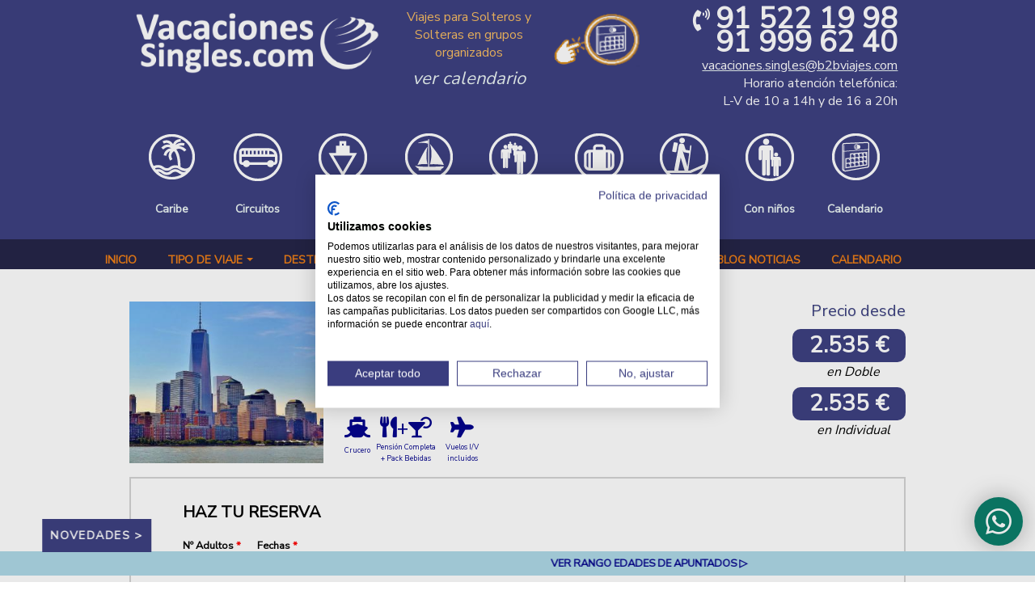

--- FILE ---
content_type: text/html; charset=utf-8
request_url: https://www.b2bviajes.com/viaje/vacaciones-singles/crucero-nueva-york-bahamas
body_size: 26560
content:
<!DOCTYPE html PUBLIC "-//W3C//DTD XHTML+RDFa 1.0//EN"
  "http://www.w3.org/MarkUp/DTD/xhtml-rdfa-1.dtd">
<html xmlns="http://www.w3.org/1999/xhtml" xml:lang="es" version="XHTML+RDFa 1.0" dir="ltr">

<head profile="http://www.w3.org/1999/xhtml/vocab">
  <script>
// Define dataLayer and the gtag function.
window.dataLayer = window.dataLayer || [];
function gtag(){dataLayer.push(arguments);}
// Set default consent for specific regions according to your requirements
gtag('consent', 'default', {
  'ad_storage': 'denied',
  'ad_user_data': 'denied',
  'ad_personalization': 'denied',
  'analytics_storage': 'denied',
 'regions':[<list of ISO 3166-2 region codes>]
});

// Set default consent for all other regions according to your requirements

gtag('consent', 'default', {
  'ad_storage': 'denied',
  'ad_user_data': 'denied',
  'ad_personalization': 'denied',
  'analytics_storage': 'denied'
});
</script>
  <script src="https://consent.cookiefirst.com/sites/b2bviajes.com-eda58fca-cfea-4514-84ad-a6baa8e6c5c6/consent.js"></script>
  <link rel="stylesheet" type="text/css" href="https://fonts.googleapis.com/css?family=Nunito+Sans">
  <meta http-equiv="Content-Type" content="text/html; charset=utf-8" />
<link rel="shortcut icon" href="https://www.b2bviajes.com/sites/default/files/favicon_0.ico" type="image/vnd.microsoft.icon" />
<meta name="description" content="Duración: 10 días, 9 nochesAlojamiento: Disponible en Camarote Interior Studio y Exterior con Balcón.Incluye: Vuelos, tasas, traslados, 1 noche de hotel en Nueva York, 9 noches de crucero y programa de actividades y animación a bordo.Régimen: Pensión completa (Desayunos, Comidas, Cenas etc.. ) durante el crucero + Paquete de Bebidas Ilimitadas EASY Alcohólicas y no Alcohólicas durante el crucero Incluido en el precio. Régimen solo desayuno en las 1 noche de hotel en Nueva York. Os proponemos un estupendo viaje que combina crucero de 8 días y 7 noches + 1 noche de hotel en Nueva York (en Hotel MILLENNIUM o Similar) en régimen solo desayuno, para poder disfrutar de la ciudad (Central Park, Times Square o el puente de Brooklyn) antes de zarpar desde Nueva York hacia Miami (EEUU), Nassau (Bahamas), la isla privada de MSC Ocean Cay (Bahamas) donde relajarse y vuelta a Nueva York. Incluye vuelos desde Madrid, noche en Nueva york a la llegada  y traslados aeropuerto-hotel-barco. Todos estos destinos con estancia en Nueva York en Hotel, y crucero a bordo del MSC Meraviglia, con un completo programa de animación diurno y espectáculos cada noche que harán de este crucero una experiencia tan bonita en los destinos como en las horas de navegación." />
<meta name="keywords" content="Viajes para Solteros, Viajes para Singles, Cruceros para Singles, Cruceros para solteros, Viajes para no viajar solo, encuentros de singles, eventos y fiestas, , Cruceros Todo Incluido, Vuelos I/V incluidos, Sin Suplemento en Individual, Viajes Last Minute, Cruceros de ultima hora, Viajes con Singles ya apuntados, Destacados, Cruceros Singles, Cruceros, Cruceros con vuelos o autobus desde Madrid, Cruceros MSC Meraviglia, Cruceros Todo Incluido, Cruceros de Lujo, Cruceros para singles destacados, Grandes Viajes, Estados Unidos, en oferta reservando ahora, Todo Incluido" />
<meta name="generator" content="Drupal 7 (http://drupal.org)" />
<link rel="image_src" href="https://www.b2bviajes.com/sites/default/files/nueva_york_skyline_vacaciones_singles.jpg" />
<link rel="canonical" href="https://b2bviajes.com/viaje/vacaciones-singles/crucero-nueva-york-bahamas" />
<link rel="shortlink" href="https://b2bviajes.com/viaje/vacaciones-singles/crucero-nueva-york-bahamas" />
<meta name="viewport" content="width=device-width, initial-scale=1.0, user-scalable=no">
<meta name="google-site-verification" content="FWJeKVTQwfKYmOht3kSsVBA26BNQqwsqaHEr8hDeSQQ" />
  <title>Crucero Nueva York y Bahamas Marzo 2024 | Viajes Singles y Cruceros para Solteros 2026</title>
  <style type="text/css" media="all">
@import url("https://www.b2bviajes.com/modules/system/system.base.css?t9fkqx");
@import url("https://www.b2bviajes.com/modules/system/system.menus.css?t9fkqx");
@import url("https://www.b2bviajes.com/modules/system/system.messages.css?t9fkqx");
@import url("https://www.b2bviajes.com/modules/system/system.theme.css?t9fkqx");
</style>
<style type="text/css" media="all">
@import url("https://www.b2bviajes.com/misc/ui/jquery.ui.core.css?t9fkqx");
@import url("https://www.b2bviajes.com/misc/ui/jquery.ui.theme.css?t9fkqx");
@import url("https://www.b2bviajes.com/misc/ui/jquery.ui.accordion.css?t9fkqx");
</style>
<style type="text/css" media="screen">
@import url("https://www.b2bviajes.com/sites/all/modules/contrib/views_slideshow/views_slideshow.css?t9fkqx");
</style>
<style type="text/css" media="all">
@import url("https://www.b2bviajes.com/sites/all/modules/contrib/simplenews/simplenews.css?t9fkqx");
@import url("https://www.b2bviajes.com/sites/default/modules/webpartners/booking_management/css/booking_management.css?t9fkqx");
@import url("https://www.b2bviajes.com/sites/all/modules/contrib/date/date_api/date.css?t9fkqx");
@import url("https://www.b2bviajes.com/sites/all/modules/contrib/date/date_popup/themes/datepicker.1.7.css?t9fkqx");
@import url("https://www.b2bviajes.com/modules/field/theme/field.css?t9fkqx");
@import url("https://www.b2bviajes.com/modules/node/node.css?t9fkqx");
@import url("https://www.b2bviajes.com/modules/user/user.css?t9fkqx");
@import url("https://www.b2bviajes.com/sites/all/modules/contrib/views/css/views.css?t9fkqx");
@import url("https://www.b2bviajes.com/sites/all/modules/back_to_top/css/back_to_top.css?t9fkqx");
</style>
<style type="text/css" media="all">
@import url("https://www.b2bviajes.com/sites/all/modules/contrib/ckeditor/ckeditor.css?t9fkqx");
@import url("https://www.b2bviajes.com/sites/all/modules/contrib/ctools/css/ctools.css?t9fkqx");
@import url("https://www.b2bviajes.com/sites/default/modules/webpartners/easytravel/css/easytravel.css?t9fkqx");
@import url("https://www.b2bviajes.com/sites/all/modules/contrib/panels/css/panels.css?t9fkqx");
@import url("https://www.b2bviajes.com/sites/all/libraries/uniform/css/uniform.default.css?t9fkqx");
@import url("https://www.b2bviajes.com/sites/default/modules/contrib/uniform/uniform.css?t9fkqx");
@import url("https://www.b2bviajes.com/sites/all/modules/views_accordion/views-accordion.css?t9fkqx");
@import url("https://www.b2bviajes.com/sites/all/modules/contrib/views_slideshow/contrib/views_slideshow_cycle/views_slideshow_cycle.css?t9fkqx");
@import url("https://www.b2bviajes.com/sites/all/modules/contrib/webform/css/webform.css?t9fkqx");
@import url("https://www.b2bviajes.com/sites/all/modules/contrib/node_embed/plugins/node_embed/node_embed.css?t9fkqx");
</style>
<style type="text/css" media="all">
<!--/*--><![CDATA[/*><!--*/
#header,#footer-bottom{background:#3a3d7f !important;}body{background:#FFFFFF !important;}.pane-agency-when-terms,.pane-agency-when-terms li .item-list{border:0px solid #3a3d7f !important;}.view-agency .views-field-field-agency-contact,.field-name-field-agency-footer,field-name-field-agency-footer{color:#ebf5f5 !important;}#header a,#footer-bottom a{color:#ebf5f4 !important;}#header-menu,#header-menu-inside,.pane-agency-when-terms li,.pane-agency-when-terms li a,.pane-agency-when-terms ol,.pane-agency-when-terms .item-list,.node-type-agency .view-slideshow .views-field-field-trip-price2,.views-field-field-agency-contact #categorias_menusup,#info-agency-vs{background:#212145 !important;}#header-menu a,#header-menu ul.menu li a,.view-agency-kind-terms .views-row a,#header-menu span{color:#ed7c13 !important;}.season-arrow{border-top:4px solid #ed7c13 !important;}.view-id-slideshow .views-field-title,.trip-title .pane-content,.page-viaje .pane-node-field-trip-price2,.page-viaje .pane-node-field-trip-estado,.pane-trip-terms a,.view-trip-tabs.view-display-id-default .views-row .views-field-field-tab-title a:hover,h1,h2,h3,h4,h5,h6,.pane-term-trips .view-term-trips .views-row .views-field-title a,.view-all-agency-trips .views-field-title a,.pane-node-field-formulario .node-webform a,ul.quicktabs-tabs.quicktabs-style-easytravel_style li a,#triptermnew h2 a,#alltripsbytripeditioncalendar .views-field.views-field-title a,.termpage .views-field-description a,.view-all-agency-trips-by-tripedition .views-field-title a,.view-all-agency-trips-by-tripedition .views-field-title-1 a{color:#3a3d7f !important;}.view-trip-tabs .views-row .views-field-field-tab-title.active a{background-color:#3a3d7f !important;}.view-trip-tabs .views-row .views-field-field-tab-title.active a,.view-trip-tabs .views-row .views-field-field-tab-title.active a:hover{color:#f7f7f2 !important;}.view-agency .views-field-field-agency-url a,.view-all-agency-trips .views-field-nothing a,.view-term-trips .views-field-nothing a,.admin-button a,.agency-button a,.form-submit,#triptermnew .views-field-field-trip-option4-startprice div,#triptermnew .views-field-field-trip-option4-startprice-1 div,#alltripsbytripeditioncalendar .views-field-field-trip-option4-price,#alltripsbytripeditioncalendar .views-field-field-trip-option4-startprice,#alltripsbytripeditioncalendar .views-field-field-trip-option4-startprice-1,.page-viaje .pane-node-field-trip-option4-startprice .field-item.even{background:#3a3d7f !important;}.node-type-agency .view-slideshow .views-field-field-trip-price2{color:#3a3d7f !important;}

/*]]>*/-->
</style>
<style type="text/css" media="all">
@import url("https://www.b2bviajes.com/sites/all/modules/hide_submit/css/hide_submit.css?t9fkqx");
</style>
<style type="text/css" media="all">
@import url("https://www.b2bviajes.com/sites/default/themes/contrib/corporateclean/style.css?t9fkqx");
@import url("https://www.b2bviajes.com/sites/default/themes/contrib/corporateclean/color/colors.css?t9fkqx");
@import url("https://www.b2bviajes.com/sites/default/themes/webpartners/landingpages_theme/css/style_booking.css?t9fkqx");
@import url("https://www.b2bviajes.com/sites/default/themes/webpartners/landingpages_theme/css/style_easy.css?t9fkqx");
@import url("https://www.b2bviajes.com/sites/default/themes/webpartners/landingpages_theme/css/mobile.css?t9fkqx");
</style>

<!--[if IE 7]>
<style type="text/css" media="all">
@import url("https://www.b2bviajes.com/sites/default/themes/webpartners/landingpages_theme/css/ie7.css?t9fkqx");
</style>
<![endif]-->
  <script type="text/javascript" src="https://www.b2bviajes.com/sites/default/files/js/js_u_C5lhqI7DuJL7_bG8VGWjvQkpKDXUTeygqXYjUfvv8.js"></script>
<script type="text/javascript" src="https://www.b2bviajes.com/sites/default/files/js/js_yMSKTzBO0KmozyLwajzFOrrt_kto_9mtccAkb0rm7gc.js"></script>
<script type="text/javascript" src="https://www.b2bviajes.com/sites/default/files/js/js_dFkwWZNZO-qDCEJyrWwCQwghVRcPQ0BFpoXVXiE9wuk.js"></script>
<script type="text/javascript" src="https://www.b2bviajes.com/sites/default/files/js/js_QnKwOb4A4r1SfZFzrogXFs8UV3o2rKu2DaFcn03xWXc.js"></script>
<script type="text/javascript" src="https://www.b2bviajes.com/sites/default/files/js/js_xz3Z36TK7W8ViMRIHpwl3ud4SjainWvnVMuuSmEOBE4.js"></script>
<script type="text/javascript" src="//ajax.googleapis.com/ajax/libs/angularjs/1.3.12/angular.min.js"></script>
<script type="text/javascript" src="//ajax.googleapis.com/ajax/libs/angularjs/1.3.12/angular-sanitize.min.js"></script>
<script type="text/javascript" src="//ajax.googleapis.com/ajax/libs/angularjs/1.3.12/angular-animate.min.js"></script>
<script type="text/javascript">
<!--//--><![CDATA[//><!--
jQuery(document).ready(function($) {

	$("#slideshow").cycle({
		fx:    "scrollHorz",
		speed:  "slow",
		timeout: "10000",
		pager:  "#slider-navigation",
		pagerAnchorBuilder: function(idx, slide) {
			return "#slider-navigation li:eq(" + (idx) + ") a";
		},
		height: 300,
		after: onAfter
	});

	function onAfter(curr, next, opts, fwd){
		var $ht = $(this).height();
		$(this).parent().animate({height: $ht});
	}

	});
//--><!]]>
</script>
<script type="text/javascript" src="https://www.b2bviajes.com/sites/default/files/js/js_0GcdFqxNcN7yrbYyTOC-EeZUXIAfC0gAf1trD3o9ghY.js"></script>
<script type="text/javascript" src="https://www.b2bviajes.com/sites/default/files/js/js_1mLRZNHfYkyrhe3iy4stqT4C0W3gKVpU7igxWTx1-bg.js"></script>
<script type="text/javascript">
<!--//--><![CDATA[//><!--
jQuery.extend(Drupal.settings, {"basePath":"\/","pathPrefix":"","ajaxPageState":{"theme":"landingpages_theme","theme_token":"1ygif_U0_iemsPck18S5OpyUOywwliAmrObH-Z_EthI","js":{"public:\/\/google_tag\/google_tag.script.js":1,"misc\/jquery.js":1,"misc\/jquery-extend-3.4.0.js":1,"misc\/jquery-html-prefilter-3.5.0-backport.js":1,"misc\/jquery.once.js":1,"misc\/drupal.js":1,"misc\/ui\/jquery.ui.core.min.js":1,"misc\/ui\/jquery.ui.widget.min.js":1,"misc\/ui\/jquery.effects.core.min.js":1,"misc\/ui\/jquery.ui.accordion.min.js":1,"sites\/all\/modules\/contrib\/views_slideshow\/js\/views_slideshow.js":1,"sites\/default\/modules\/webpartners\/booking_management\/js\/booking_management.js":1,"sites\/all\/modules\/back_to_top\/js\/back_to_top.js":1,"public:\/\/languages\/es_dltSOY73FyNFkvwCIc-BkoiIXivJBnbWRJyHxOO2PuE.js":1,"sites\/default\/themes\/contrib\/corporateclean\/js\/jquery.cycle.all.min.js":1,"sites\/default\/modules\/webpartners\/easytravel\/js\/easytravel.js":1,"sites\/all\/modules\/contrib\/panels\/js\/panels.js":1,"sites\/all\/libraries\/uniform\/jquery.uniform.min.js":1,"sites\/default\/modules\/contrib\/uniform\/uniform.js":1,"sites\/all\/modules\/contrib\/better_exposed_filters\/better_exposed_filters.js":1,"sites\/all\/libraries\/jquery.cycle\/jquery.cycle.all.js":1,"sites\/all\/modules\/contrib\/views_slideshow\/contrib\/views_slideshow_cycle\/js\/views_slideshow_cycle.js":1,"sites\/all\/modules\/contrib\/webform\/js\/webform.js":1,"sites\/all\/modules\/views_accordion\/views-accordion.js":1,"\/\/ajax.googleapis.com\/ajax\/libs\/angularjs\/1.3.12\/angular.min.js":1,"\/\/ajax.googleapis.com\/ajax\/libs\/angularjs\/1.3.12\/angular-sanitize.min.js":1,"\/\/ajax.googleapis.com\/ajax\/libs\/angularjs\/1.3.12\/angular-animate.min.js":1,"0":1,"sites\/all\/modules\/hide_submit\/js\/hide_submit.js":1,"sites\/default\/themes\/webpartners\/landingpages_theme\/js\/app\/app.js":1,"sites\/default\/themes\/webpartners\/landingpages_theme\/js\/app\/controller.js":1,"sites\/default\/themes\/webpartners\/landingpages_theme\/js\/easytravel.js":1,"sites\/default\/themes\/webpartners\/landingpages_theme\/js\/equalize.min.js":1,"sites\/default\/themes\/webpartners\/landingpages_theme\/js\/resize.js":1},"css":{"modules\/system\/system.base.css":1,"modules\/system\/system.menus.css":1,"modules\/system\/system.messages.css":1,"modules\/system\/system.theme.css":1,"misc\/ui\/jquery.ui.core.css":1,"misc\/ui\/jquery.ui.theme.css":1,"misc\/ui\/jquery.ui.accordion.css":1,"sites\/all\/modules\/contrib\/views_slideshow\/views_slideshow.css":1,"sites\/all\/modules\/contrib\/simplenews\/simplenews.css":1,"sites\/default\/modules\/webpartners\/booking_management\/css\/booking_management.css":1,"sites\/all\/modules\/contrib\/date\/date_api\/date.css":1,"sites\/all\/modules\/contrib\/date\/date_popup\/themes\/datepicker.1.7.css":1,"modules\/field\/theme\/field.css":1,"modules\/node\/node.css":1,"modules\/user\/user.css":1,"sites\/all\/modules\/contrib\/views\/css\/views.css":1,"sites\/all\/modules\/back_to_top\/css\/back_to_top.css":1,"sites\/all\/modules\/contrib\/ckeditor\/ckeditor.css":1,"sites\/all\/modules\/contrib\/ctools\/css\/ctools.css":1,"sites\/default\/modules\/webpartners\/easytravel\/css\/easytravel.css":1,"sites\/all\/modules\/contrib\/panels\/css\/panels.css":1,"sites\/all\/libraries\/uniform\/css\/uniform.default.css":1,"sites\/default\/modules\/contrib\/uniform\/uniform.css":1,"sites\/all\/modules\/views_accordion\/views-accordion.css":1,"sites\/all\/modules\/contrib\/views_slideshow\/contrib\/views_slideshow_cycle\/views_slideshow_cycle.css":1,"sites\/all\/modules\/contrib\/webform\/css\/webform.css":1,"sites\/all\/modules\/contrib\/node_embed\/plugins\/node_embed\/node_embed.css":1,"0":1,"sites\/all\/modules\/hide_submit\/css\/hide_submit.css":1,"sites\/default\/themes\/contrib\/corporateclean\/style.css":1,"sites\/default\/themes\/contrib\/corporateclean\/color\/colors.css":1,"sites\/default\/themes\/webpartners\/landingpages_theme\/css\/style_booking.css":1,"sites\/default\/themes\/webpartners\/landingpages_theme\/css\/style_easy.css":1,"sites\/default\/themes\/webpartners\/landingpages_theme\/css\/mobile.css":1,"sites\/default\/themes\/webpartners\/landingpages_theme\/css\/fonts.css":1,"sites\/default\/themes\/webpartners\/landingpages_theme\/css\/ie7.css":1}},"uniform":{"selectors":["input:checkbox","input:file","input:password","input:radio","textarea","input:text"]},"better_exposed_filters":{"views":{"agency":{"displays":{"default":{"filters":[]}}},"trip_mobile":{"displays":{"default":{"filters":[]}}},"trip_tabs_accordion":{"displays":{"default":{"filters":[]}}},"trip_tabs":{"displays":{"default":{"filters":[]}}},"trip_tab_content":{"displays":{"default":{"filters":[]}}},"trip":{"displays":{"default":{"filters":[]}}},"trip_terms":{"displays":{"default":{"filters":[]}}},"noticias_deslizantes":{"displays":{"block":{"filters":[]}}},"agency_about_us_button":{"displays":{"default":{"filters":[]}}},"agency_when_terms":{"displays":{"block_1":{"filters":[]},"block_3":{"filters":[]}}},"agency_all_trips_button":{"displays":{"default":{"filters":[]}}},"text_icons_trip_terms":{"displays":{"default":{"filters":[]}}},"trip_active_editions":{"displays":{"default":{"filters":[]}}}},"datepicker":false,"slider":false,"settings":[],"autosubmit":false},"views_accordion":{"views-accordion-trip_tabs_accordion-default":{"collapsible":1,"rowstartopen":false,"animated":"slide","autoheight":0,"event":"click","fillspace":0,"navigation":1,"clearstyle":1,"grouping":1,"display":"default","viewname":"trip_tabs_accordion","usegroupheader":1,"header":"h3.views-accordion-trip_tabs_accordion-default-header","newoptions":false}},"hide_submit":{"hide_submit_status":true,"hide_submit_method":"hide","hide_submit_css":"hide-submit-disable","hide_submit_abtext":"","hide_submit_atext":"","hide_submit_hide_css":"hide-submit-processing","hide_submit_hide_text":"Su solicitud se est\u00e1 enviando...","hide_submit_indicator_style":"expand-left","hide_submit_spinner_color":"#000","hide_submit_spinner_lines":12,"hide_submit_hide_fx":0,"hide_submit_reset_time":10000},"urlIsAjaxTrusted":{"https:\/\/www.b2bviajes.com\/agencia\/vacaciones-singles\/calendario":true,"#216":true},"viewsSlideshow":{"noticias_deslizantes-block":{"methods":{"goToSlide":["viewsSlideshowPager","viewsSlideshowSlideCounter","viewsSlideshowCycle"],"nextSlide":["viewsSlideshowPager","viewsSlideshowSlideCounter","viewsSlideshowCycle"],"pause":["viewsSlideshowControls","viewsSlideshowCycle"],"play":["viewsSlideshowControls","viewsSlideshowCycle"],"previousSlide":["viewsSlideshowPager","viewsSlideshowSlideCounter","viewsSlideshowCycle"],"transitionBegin":["viewsSlideshowPager","viewsSlideshowSlideCounter"],"transitionEnd":[]},"paused":0}},"viewsSlideshowCycle":{"#views_slideshow_cycle_main_noticias_deslizantes-block":{"num_divs":5,"id_prefix":"#views_slideshow_cycle_main_","div_prefix":"#views_slideshow_cycle_div_","vss_id":"noticias_deslizantes-block","effect":"scrollHorz","transition_advanced":1,"timeout":500,"speed":14000,"delay":-10000,"sync":1,"random":0,"pause":0,"pause_on_click":1,"action_advanced":1,"start_paused":0,"remember_slide":0,"remember_slide_days":1,"pause_in_middle":1,"pause_when_hidden":0,"pause_when_hidden_type":"full","amount_allowed_visible":"","nowrap":0,"fixed_height":1,"items_per_slide":1,"wait_for_image_load":0,"wait_for_image_load_timeout":3000,"cleartype":0,"cleartypenobg":0,"advanced_options":"{}"}},"webform":{"conditionals":{"webform-client-form-216":{"ruleGroups":{"rgid_4":{"andor":"or","actions":{"aid_0":{"target":"webform-component--no-de-ninos","invert":0,"action":"show","argument":""}},"rules":{"rid_0":{"source":"webform-component--viaje","value":"ni\u00f1os","callback":"conditionalOperatorStringContains"},"rid_1":{"source":"webform-component--viaje","value":"hijos","callback":"conditionalOperatorStringContains"},"rid_2":{"source":"webform-component--viaje","value":"monoparental","callback":"conditionalOperatorStringContains"},"rid_3":{"source":"webform-component--agencia","value":"EasyTravel Ofertas","callback":"conditionalOperatorStringEqual"}}}},"sourceMap":{"webform-component--viaje":{"rgid_4":"rgid_4"},"webform-component--agencia":{"rgid_4":"rgid_4"}},"values":[]}}},"back_to_top":{"back_to_top_button_trigger":"100","back_to_top_button_text":"Subir","#attached":{"library":[["system","ui"]]}}});
//--><!]]>
</script>
  <!-- Facebook Pixel Code -->
<script>
  !function(f,b,e,v,n,t,s)
  {if(f.fbq)return;n=f.fbq=function(){n.callMethod?
  n.callMethod.apply(n,arguments):n.queue.push(arguments)};
  if(!f._fbq)f._fbq=n;n.push=n;n.loaded=!0;n.version='2.0';
  n.queue=[];t=b.createElement(e);t.async=!0;
  t.src=v;s=b.getElementsByTagName(e)[0];
  s.parentNode.insertBefore(t,s)}(window, document,'script',
  'https://connect.facebook.net/en_US/fbevents.js');
  fbq('init', '184513808780159');
  fbq('track', 'PageView');
</script>
<noscript><img height="1" width="1" style="display:none"
  src="https://www.facebook.com/tr?id=184513808780159&ev=PageView&noscript=1"
/></noscript>
<!-- End Facebook Pixel Code -->

<!--<link href="https://use.fontawesome.com/releases/v5.0.6/css/all.css" rel="stylesheet"> -->
<link rel="stylesheet" href="https://use.fontawesome.com/releases/v5.14.0/css/all.css">
<link rel="stylesheet" href="https://use.fontawesome.com/releases/v5.14.0/css/v4-shims.css">

</head>
<body class="html not-front not-logged-in no-sidebars page-viaje page-viaje- page-viaje-206 page-viaje- page-viaje-29358 i18n-es" >
<div id="skip-link">
  <a href="#main-content" class="element-invisible element-focusable">Pasar al contenido principal</a>
</div>
<noscript aria-hidden="true"><iframe src="https://www.googletagmanager.com/ns.html?id=GTM-NC4LRQ4" height="0" width="0" style="display:none;visibility:hidden"></iframe></noscript><div id='header'>
  <div id='header-inside'>
    <div id='header-inside-left' class='region-inner'>
      <div class="panel-pane pane-views pane-agency" >
  
      
  
  <div class="pane-content">
    <div class="view view-agency view-id-agency view-display-id-default view-dom-id-1d8d43ed0ac442c2dbcbcb47278d6497">
        
  
  
      <div class="view-content">
        <div class="views-row views-row-1 views-row-odd views-row-first views-row-last">
      
  <div class="views-field views-field-field-agency-logo">        <div class="field-content"></div>  </div>  
  <div class="views-field views-field-field-agency-logo-m">        <div class="field-content"><img src="https://www.b2bviajes.com/sites/default/files/vacaciones-singles-nuevo-logo_1.png" width="1580" height="516" alt="Logo Vacaciones Singles" /></div>  </div>  
  <div class="views-field views-field-field-agency-cabecera-centro">        <div class="field-content"> <p class="rtecenter nomobile"><span style="font-size: 16px;"><span style="color: rgb(247, 187, 96);">Viajes <a href="https://www.b2bviajes.com/agencia/vacaciones-singles/calendario"><img alt="" class="media-image img__fid__6561 img__view_mode__media_original attr__format__media_original" src="https://www.b2bviajes.com/sites/default/files/calendario_sn_0_mano.png" style="width: 110px; height: 80px; float: right;" title="" /></a>para Solteros y Solteras en grupos organizados</span></span></p>
<p class="rtecenter nomobile"><span style="font-size: 22px;"><em><span style="color: rgb(247, 187, 96);"><a href="https://www.b2bviajes.com/agencia/vacaciones-singles/calendario">ver calendario</a></span></em></span></p>
 </div>  </div>  
  <div class="views-field views-field-field-agency-cabecera-derecha">        <div class="field-content"> <p class="nomobile"><span style="font-size: 28px;"><span><strong><a href="tel://+34915221998"><span style="color: rgb(255, 255, 255);"><i class="fas fa-phone-volume"> </i><span style="font-size: 36px;">91 522 19 98</span><br /><span style="font-size: 36px;">91 999 62 40</span></span></a></strong></span></span><br /><span style="color: rgb(255, 255, 255); font-size: 16px;"><u><a href="mailto:vacaciones.singles@b2bviajes.com"><span style="color: rgb(255, 255, 255);">vacaciones.singles@b2bviajes.com</span></a></u><br /><a href="https://goo.gl/maps/udxVG39A9jx" target="_blank" title="Visítanos"><span style="color: rgb(255, 255, 255);">Horario atención telefónica:<br />
	L-V de 10 a 14h y de 16 a 20h</span></a></span></p>
 </div>  </div>  
  <div class="views-field views-field-field-agency-contact">        <div class="field-content"> <p><span class="justmobile"><i class="fas fa-th" id="menu-categorias-icon"> </i></span> <span><i class="justmobile fas fa-info" id="menu-info"> </i></span></p>
<div id="categorias_menusup" style="margin: 0px auto; width: 100%; max-width: 959px;">
	<div class="categoria-menusup">
		<a href="https://www.b2bviajes.com/agencia/vacaciones-singles/especial-caribe"><img alt="Vacaciones SINGLES | Viajes para SOLTEROS| Playas y Caribe" class="media-image img__fid__4644 img__view_mode__media_original attr__format__media_original" id="playas-caribe" name="Vacaciones SINGLES | Viajes para SOLTEROS| Playas y Caribe" src="https://www.b2bviajes.com/sites/default/files/playa_sn.png" title="Vacaciones SINGLES | Viajes para SOLTEROS| Playas y Caribe" /><br /><span class="enlace-categoria-menusup">Caribe</span></a></div>
	<div class="categoria-menusup">
		<a href="https://www.b2bviajes.com/agencia/vacaciones-singles/circuitos"><img alt="Vacaciones SINGLES | Viajes para SOLTEROS| Circuitos" class="media-image img__fid__4645 img__view_mode__media_original attr__format__media_original" id="circuitos" name="Vacaciones SINGLES | Viajes para SOLTEROS| Circuitos" src="https://www.b2bviajes.com/sites/default/files/circuito_sn.png" title="Vacaciones SINGLES | Viajes para SOLTEROS| Circuitos" /><br /><span class="enlace-categoria-menusup">Circuitos</span></a></div>
	<div class="categoria-menusup">
		<a href="https://www.b2bviajes.com/agencia/vacaciones-singles/cruceros-para-solteros"><img alt="Vacaciones SINGLES | Viajes para SOLTEROS| Cruceros" class="media-image img__fid__4647 img__view_mode__media_original attr__format__media_original" id="cruceros" name="Vacaciones SINGLES | Viajes para SOLTEROS| Cruceros" src="https://www.b2bviajes.com/sites/default/files/cruceros_sn.png" title="Vacaciones SINGLES | Viajes para SOLTEROS| Cruceros" /><br /><span class="enlace-categoria-menusup">Cruceros</span></a></div>
	<div class="categoria-menusup">
		<a href="https://www.b2bviajes.com/agencia/vacaciones-singles/veleros"><img alt="Vacaciones SINGLES | Viajes para SOLTEROS| Veleros" class="media-image img__fid__5187 img__view_mode__media_original attr__format__media_original" id="veleros" name="Vacaciones SINGLES | Viajes para SOLTEROS| Veleros" src="https://www.b2bviajes.com/sites/default/files/veleros_sn.png" title="Vacaciones SINGLES | Viajes para SOLTEROS| Veleros" /><br /><span class="enlace-categoria-menusup">Veleros</span></a></div>
	<div class="categoria-menusup" style="display: none;">
		<a href="https://www.b2bviajes.com/agencia/vacaciones-singles/esqui"><img alt="Vacaciones SINGLES | Viajes para SOLTEROS| Esquí" class="media-image img__fid__5187 img__view_mode__media_original attr__format__media_original" id="esqui" name="Vacaciones SINGLES | Viajes para SOLTEROS| Esquí" src="https://www.b2bviajes.com/sites/default/files/esqui.png" title="Vacaciones SINGLES | Viajes para SOLTEROS| Esquí" /><br /><span class="enlace-categoria-menusup">Esquí</span></a></div>
	<div class="categoria-menusup">
		<a href="https://www.b2bviajes.com/agencia/vacaciones-singles/encuentros-de-singles"><img alt="Vacaciones SINGLES | Viajes para SOLTEROS| Encuentros y fiestas" class="media-image img__fid__4648 img__view_mode__media_original attr__format__media_original" id="encuentros-fiestas" name="Vacaciones SINGLES | Viajes para SOLTEROS| Encuentros y fiestas" src="https://www.b2bviajes.com/sites/default/files/encuentros_sn.png" title="Vacaciones SINGLES | Viajes para SOLTEROS| Encuentros y fiestas" /><br /><span class="enlace-categoria-menusup">Encuentros</span></a></div>
	<div class="categoria-menusup">
		<a href="https://www.b2bviajes.com/agencia/vacaciones-singles/escapadas"><img alt="Vacaciones SINGLES | Viajes para SOLTEROS| Escapadas" class="media-image img__fid__4649 img__view_mode__media_original attr__format__media_original" id="escapadas" name="Vacaciones SINGLES | Viajes para SOLTEROS| Escapadas" src="https://www.b2bviajes.com/sites/default/files/escapadas_sn.png" title="Vacaciones SINGLES | Viajes para SOLTEROS| Escapadas" /><br /><span class="enlace-categoria-menusup">Escapadas</span></a></div>
	<div class="categoria-menusup">
		<a href="https://www.b2bviajes.com/agencia/vacaciones-singles/senderismo"><img alt="Vacaciones SINGLES | Viajes para SOLTEROS| Senderismo y Naturaleza" class="media-image img__fid__4650 img__view_mode__media_original attr__format__media_original" id="senderismo-naturaleza" name="Vacaciones SINGLES | Viajes para SOLTEROS| Senderismo y Naturaleza" src="https://www.b2bviajes.com/sites/default/files/senderismo_sn.png" title="Vacaciones SINGLES | Viajes para SOLTEROS| Senderismo y Naturaleza" /><br /><span class="enlace-categoria-menusup">Senderismo</span></a></div>
	<div class="categoria-menusup">
		<a href="https://www.b2bviajes.com/agencia/vacaciones-singles/singles-con-ninos"><img alt="Vacaciones SINGLES | Viajes para SOLTEROS| con niños y con hijos" class="media-image img__fid__4646 img__view_mode__media_original attr__format__media_original" id="con-hijos" name="Vacaciones SINGLES | Viajes para SOLTEROS| con niños y con hijos" src="https://www.b2bviajes.com/sites/default/files/con_ninos_sn.png" title="Vacaciones SINGLES | Viajes para SOLTEROS| con niños y con hijos" /><br /><span class="enlace-categoria-menusup">Con niños</span></a></div>
	<div class="categoria-menusup categoria-calendario nomobile">
		<a href="https://www.b2bviajes.com/agencia/vacaciones-singles/calendario"><img alt="Vacaciones SINGLES | Viajes para SOLTEROS| Calendario y Fechas de viaje" class="media-image img__fid__4652 img__view_mode__media_original attr__format__media_original" id="calendario-fechas-viaje" name="Vacaciones SINGLES | Viajes para SOLTEROS| Calendario y Fechas de viaje" src="https://www.b2bviajes.com/sites/default/files/calendario_sn.png" title="Vacaciones SINGLES | Viajes para SOLTEROS| Calendario y Fechas de viaje" /><br /><span class="enlace-categoria-menusup">Calendario</span></a></div>
	<div class="categoria-menusup categoria-calendario justmobile">
		<a href="https://www.b2bviajes.com/agencia/vacaciones-singles/calendario"><img alt="Vacaciones SINGLES | Viajes para SOLTEROS| Calendario y Fechas de viaje" class="media-image img__fid__4652 img__view_mode__media_original attr__format__media_original" id="calendario-fechas-viaje" name="Vacaciones SINGLES | Viajes para SOLTEROS| Calendario y Fechas de viaje" src="https://www.b2bviajes.com/sites/default/files/calendario_sn_orange.png" title="Vacaciones SINGLES | Viajes para SOLTEROS| Calendario y Fechas de viaje" /><br /><span class="enlace-categoria-menusup" style="color: rgb(219, 139, 19) !important;">Calendario</span></a></div>
</div>
<div class="aviso-temporal nomobile">
	<p> </p>
</div>
<div id="info-agency-vs" style="margin: 0px auto; width: 80%;">
	<div class="col-12 lema">
		<p>En Vacaciones Singles encontrarás más de 100 <strong>viajes para singles</strong> y <strong>cruceros para solteros</strong>, a los que puedes apuntarte para <strong>viajar solo</strong>/a o<strong> con amigos</strong> para <strong>conocer a otros singles</strong>.</p>
	</div>
	<div class="contacto-3 telefono">
		<i class="fas fa-phone-volume"> </i><a href="tel://+34915221998"><span><strong>91.5221998</strong></span></a><br /><br /><i class="fas fa-phone-volume"> </i><a href="tel://+34919996240"><span><strong>91.9996240</strong></span></a></div>
	<div class="contacto-3 fax">
		<span class="email"><a href="mailto:vacaciones.singles@b2bviajes.com">vacaciones.singles@b2bviajes.com</a></span><br /><span>WhatsApp:  <a href="https://wa.me/34670963310">670 963 310</a></span></div>
	<div class="centrado bloque-contacto-pie">
		<p><i class="far fa-clock"> </i>Horario de L-V<br /><em>de 10 a 14h y de 16 a 20h</em><br />
			Atención telefónica</p>
	</div>
</div>
 </div>  </div>  </div>
    </div>
  
  
  
  
  
  
</div>  </div>

  
  </div>
    </div>
  </div>
</div>

<div id="header-menu">
  <i id="menu-icon" class="fas fa-bars">&nbsp;</i>
	<div id="header-menu-inside">
    <div class="panel-pane pane-views pane-agency-about-us-button" >
  
      
  
  <div class="pane-content">
    <div class="view view-agency-about-us-button view-id-agency_about_us_button view-display-id-default view-dom-id-010c73ef1b462a152d99296215a32c13">
        
  
  
      <div class="view-content">
        <div class="views-row views-row-1 views-row-odd views-row-first views-row-last">
      
  <div class="views-field views-field-nothing">        <span class="field-content"><a href="/agencia/vacaciones-singles">Inicio</a></span>  </div>  </div>
    </div>
  
  
  
  
  
  
</div>  </div>

  
  </div>
<div class="panel-separator"></div><div class="panel-pane pane-views pane-agency-when-terms" >
  
      
  
  <div class="pane-content">
    <div class="view view-agency-when-terms view-id-agency_when_terms view-display-id-block_1 view-dom-id-5e1dd8ba1031c6fb5a592903c35e98af">
            <div class="view-header">
      <div class="views-row vocabulary expanded clearfix">
<span class="left">Tipo de Viaje</span>
<div class="season-arrow"></div>
</div>    </div>
  
  
  
      <div class="view-content">
      <div class="item-list"><ol><li class="first">  
  <div class="views-field views-field-name">        <span class="field-content"><a href="/agencia/vacaciones-singles/viajes-singles-confirmados">Viajes con Singles ya apuntados</a></span>  </div></li>
<li>  
  <div class="views-field views-field-name">        <span class="field-content"><a href="/agencia/vacaciones-singles/viajes-last-minute">Viajes Last Minute</a></span>  </div><div class="item-list"><ol><li class="first last">  
  <div class="views-field views-field-name">        <span class="field-content"><a href="/agencia/vacaciones-singles/cruceros-de-ultima-hora">Cruceros de ultima hora</a></span>  </div></li>
</ol></div></li>
<li>  
  <div class="views-field views-field-name">        <span class="field-content"><a href="/agencia/vacaciones-singles/ofertas-destacadas">WE❤OFERTAS</a></span>  </div><div class="item-list"><ol><li class="first">  
  <div class="views-field views-field-name">        <span class="field-content"><a href="/agencia/vacaciones-singles/sin-suplemento-en-individual">Sin Suplemento en Individual</a></span>  </div></li>
<li>  
  <div class="views-field views-field-name">        <span class="field-content"><a href="/agencia/vacaciones-singles/descuentos-amigos">Descuentos amigos</a></span>  </div></li>
<li>  
  <div class="views-field views-field-name">        <span class="field-content"><a href="/agencia/vacaciones-singles/descuentos-para-hombres">Descuentos para Hombres</a></span>  </div></li>
<li>  
  <div class="views-field views-field-name">        <span class="field-content"><a href="/agencia/vacaciones-singles/descuentos-para-mujeres">Descuentos para Mujeres</a></span>  </div></li>
<li>  
  <div class="views-field views-field-name">        <span class="field-content"><a href="/agencia/vacaciones-singles/viajes-disponibles-en-habitacion-compartida">Viajes singles en habitacion compartida</a></span>  </div></li>
<li>  
  <div class="views-field views-field-name">        <span class="field-content"><a href="/agencia/vacaciones-singles/oferta-primeros-en-reservar">Viajes en Oferta para &quot;Primeros Singles en Reservar&quot;</a></span>  </div></li>
<li>  
  <div class="views-field views-field-name">        <span class="field-content"><a href="/agencia/vacaciones-singles/ofertas-black-friday">OFERTAS BLACK FRIDAY</a></span>  </div></li>
<li class="last">  
  <div class="views-field views-field-name">        <span class="field-content"><a href="/agencia/vacaciones-singles/los-mas-baratos">Los más baratos</a></span>  </div><div class="item-list"><ol><li class="first">  
  <div class="views-field views-field-name">        <span class="field-content"><a href="/agencia/vacaciones-singles/en-oferta-reservando-ahora">en oferta reservando ahora</a></span>  </div></li>
<li class="last">  
  <div class="views-field views-field-name">        <span class="field-content"><a href="/agencia/vacaciones-singles/menos-de-300-euros">Menos de 300 Euros</a></span>  </div></li>
</ol></div></li>
</ol></div></li>
<li>  
  <div class="views-field views-field-name">        <span class="field-content"><a href="/agencia/vacaciones-singles/destacados">Destacados</a></span>  </div><div class="item-list"><ol><li class="first last">  
  <div class="views-field views-field-name">        <span class="field-content"><a href="/agencia/vacaciones-singles/los-mas-poulares">Los más populares</a></span>  </div></li>
</ol></div></li>
<li>  
  <div class="views-field views-field-name">        <span class="field-content"><a href="/agencia/vacaciones-singles/cruceros-para-solteros">Cruceros Singles</a></span>  </div><div class="item-list"><ol><li class="first">  
  <div class="views-field views-field-name">        <span class="field-content"><a href="/agencia/vacaciones-singles/cruceros-1">Cruceros</a></span>  </div><div class="item-list"><ol><li class="first">  
  <div class="views-field views-field-name">        <span class="field-content"><a href="/agencia/vacaciones-singles/cruceros-msc-world-europa">Ofertas especiales Cruceros MSC World Europa</a></span>  </div></li>
<li>  
  <div class="views-field views-field-name">        <span class="field-content"><a href="/agencia/vacaciones-singles/cruceros-con-autobus-incluido">Cruceros con autobus incluido</a></span>  </div></li>
<li>  
  <div class="views-field views-field-name">        <span class="field-content"><a href="/agencia/vacaciones-singles/cruceros-mediterraneo">Cruceros Mediterraneo</a></span>  </div></li>
<li>  
  <div class="views-field views-field-name">        <span class="field-content"><a href="/agencia/vacaciones-singles/cruceros-islas-griegas">Cruceros Islas Griegas</a></span>  </div></li>
<li>  
  <div class="views-field views-field-name">        <span class="field-content"><a href="/agencia/vacaciones-singles/cruceros-norte-de-europa">Cruceros Norte de Europa</a></span>  </div><div class="item-list"><ol><li class="first last">  
  <div class="views-field views-field-name">        <span class="field-content"><a href="/agencia/vacaciones-singles/cruceros-fiordos">Cruceros Fiordos</a></span>  </div></li>
</ol></div></li>
<li>  
  <div class="views-field views-field-name">        <span class="field-content"><a href="/agencia/vacaciones-singles/cruceros-canarias">Cruceros Canarias</a></span>  </div></li>
<li>  
  <div class="views-field views-field-name">        <span class="field-content"><a href="/agencia/vacaciones-singles/cruceros-caribe">Cruceros Caribe y Bahamas</a></span>  </div></li>
<li class="last">  
  <div class="views-field views-field-name">        <span class="field-content"><a href="/agencia/vacaciones-singles/cruceros-dubai">Cruceros Dubai</a></span>  </div></li>
</ol></div></li>
<li>  
  <div class="views-field views-field-name">        <span class="field-content"><a href="/agencia/vacaciones-singles/cruceros-desde-barcelona">Cruceros desde Barcelona</a></span>  </div><div class="item-list"><ol><li class="first">  
  <div class="views-field views-field-name">        <span class="field-content"><a href="/agencia/vacaciones-singles/cruceros-msc-meraviglia">Cruceros MSC Meraviglia</a></span>  </div></li>
<li class="last">  
  <div class="views-field views-field-name">        <span class="field-content"><a href="/agencia/vacaciones-singles/cruceros-costa-toscana">Cruceros Costa Toscana</a></span>  </div></li>
</ol></div></li>
<li>  
  <div class="views-field views-field-name">        <span class="field-content"><a href="/agencia/vacaciones-singles/cruceros-desde-valencia">Cruceros desde Valencia</a></span>  </div><div class="item-list"><ol><li class="first last">  
  <div class="views-field views-field-name">        <span class="field-content"><a href="/agencia/vacaciones-singles/cruceros-en-barco-msc-orchestra">Cruceros en Barco MSC Orchestra</a></span>  </div></li>
</ol></div></li>
<li>  
  <div class="views-field views-field-name">        <span class="field-content"><a href="/agencia/vacaciones-singles/cruceros-desde-malaga">Cruceros desde Malaga</a></span>  </div></li>
<li>  
  <div class="views-field views-field-name">        <span class="field-content"><a href="/agencia/vacaciones-singles/cruceros-desde-alicante">Cruceros desde Alicante</a></span>  </div></li>
<li>  
  <div class="views-field views-field-name">        <span class="field-content"><a href="/agencia/vacaciones-singles/cruceros-desde-murcia">Cruceros desde Murcia</a></span>  </div></li>
<li>  
  <div class="views-field views-field-name">        <span class="field-content"><a href="/agencia/vacaciones-singles/cruceros-desde-otras-ciudades">Cruceros desde otras ciudades</a></span>  </div><div class="item-list"><ol><li class="first last">  
  <div class="views-field views-field-name">        <span class="field-content"><a href="/agencia/vacaciones-singles/cruceros-en-barco-msc-lirica">Cruceros en Barco MSC Lirica</a></span>  </div></li>
</ol></div></li>
<li>  
  <div class="views-field views-field-name">        <span class="field-content"><a href="/agencia/vacaciones-singles/cruceros-con-autobus-desde-madrid-incluido">Cruceros con Autobus desde Madrid incluido</a></span>  </div></li>
<li>  
  <div class="views-field views-field-name">        <span class="field-content"><a href="/agencia/vacaciones-singles/cruceros-desde-madrid">Cruceros con vuelos o autobus desde Madrid</a></span>  </div></li>
<li>  
  <div class="views-field views-field-name">        <span class="field-content"><a href="/agencia/vacaciones-singles/cruceros-fluviales">Cruceros fluviales</a></span>  </div></li>
<li>  
  <div class="views-field views-field-name">        <span class="field-content"><a href="/agencia/vacaciones-singles/cruceros-todo-incluido">Cruceros Todo Incluido</a></span>  </div></li>
<li>  
  <div class="views-field views-field-name">        <span class="field-content"><a href="/agencia/vacaciones-singles/cruceros-de-lujo">Cruceros de Lujo</a></span>  </div></li>
<li>  
  <div class="views-field views-field-name">        <span class="field-content"><a href="/agencia/vacaciones-singles/cruceros-para-singles-destacados">Cruceros para singles destacados</a></span>  </div></li>
<li class="last">  
  <div class="views-field views-field-name">        <span class="field-content"><a href="/agencia/vacaciones-singles/cruceros-tematicos">Cruceros Tematicos</a></span>  </div><div class="item-list"><ol><li class="first">  
  <div class="views-field views-field-name">        <span class="field-content"><a href="/agencia/vacaciones-singles/crucero-ochentero">Especial Crucero Ochentero</a></span>  </div></li>
<li>  
  <div class="views-field views-field-name">        <span class="field-content"><a href="/agencia/vacaciones-singles/cruceros-monoparentales">Cruceros Monoparentales</a></span>  </div></li>
<li>  
  <div class="views-field views-field-name">        <span class="field-content"><a href="/agencia/vacaciones-singles/cruceros-en-nochevieja">Cruceros en Nochevieja</a></span>  </div></li>
<li class="last">  
  <div class="views-field views-field-name">        <span class="field-content"><a href="/agencia/vacaciones-singles/cruceros-en-semana-santa">Cruceros en Semana Santa</a></span>  </div></li>
</ol></div></li>
</ol></div></li>
<li>  
  <div class="views-field views-field-name">        <span class="field-content"><a href="/agencia/vacaciones-singles/especial-caribe">Caribe</a></span>  </div><div class="item-list"><ol><li class="first">  
  <div class="views-field views-field-name">        <span class="field-content"><a href="/agencia/vacaciones-singles/republica-dominicana">Republica Dominicana</a></span>  </div><div class="item-list"><ol><li class="first last">  
  <div class="views-field views-field-name">        <span class="field-content"><a href="/agencia/vacaciones-singles/punta-cana">Punta Cana</a></span>  </div></li>
</ol></div></li>
<li>  
  <div class="views-field views-field-name">        <span class="field-content"><a href="/agencia/vacaciones-singles/mexico">Mexico</a></span>  </div></li>
<li>  
  <div class="views-field views-field-name">        <span class="field-content"><a href="/agencia/vacaciones-singles/cuba">Cuba</a></span>  </div></li>
<li class="last">  
  <div class="views-field views-field-name">        <span class="field-content"><a href="/agencia/vacaciones-singles/jamaica">Jamaica</a></span>  </div></li>
</ol></div></li>
<li>  
  <div class="views-field views-field-name">        <span class="field-content"><a href="/agencia/vacaciones-singles/circuitos">Circuitos</a></span>  </div><div class="item-list"><ol><li class="first last">  
  <div class="views-field views-field-name">        <span class="field-content"><a href="/agencia/vacaciones-singles/salida-desde-varias-ciudades">Salida desde varias ciudades</a></span>  </div></li>
</ol></div></li>
<li>  
  <div class="views-field views-field-name">        <span class="field-content"><a href="/agencia/vacaciones-singles/encuentros-de-singles">Encuentros</a></span>  </div></li>
<li>  
  <div class="views-field views-field-name">        <span class="field-content"><a href="/agencia/vacaciones-singles/turismo-activo">Turismo Activo</a></span>  </div><div class="item-list"><ol><li class="first">  
  <div class="views-field views-field-name">        <span class="field-content"><a href="/agencia/vacaciones-singles/senderismo">Senderismo</a></span>  </div></li>
<li class="last">  
  <div class="views-field views-field-name">        <span class="field-content"><a href="/agencia/vacaciones-singles/multiaventura">Multiaventura</a></span>  </div></li>
</ol></div></li>
<li>  
  <div class="views-field views-field-name">        <span class="field-content"><a href="/agencia/vacaciones-singles/singles-con-ninos">Singles con niños</a></span>  </div><div class="item-list"><ol><li class="first last">  
  <div class="views-field views-field-name">        <span class="field-content"><a href="/agencia/vacaciones-singles/ofertas-cadena-hoteles-playa-senator">Ofertas Cadena Hoteles Playa Senator</a></span>  </div><div class="item-list"><ol><li class="first">  
  <div class="views-field views-field-name">        <span class="field-content"><a href="/agencia/vacaciones-singles/vacaciones-singles-con-hijos-en-roquetas-almeria">Vacaciones Singles con hijos en Roquetas Almeria</a></span>  </div></li>
<li class="last">  
  <div class="views-field views-field-name">        <span class="field-content"><a href="/agencia/vacaciones-singles/ofertas-monoparentales-singles-con-hijos-en-playas-de-cadiz">Ofertas monoparentales singles con hijos en playas de cadiz</a></span>  </div></li>
</ol></div></li>
</ol></div></li>
<li>  
  <div class="views-field views-field-name">        <span class="field-content"><a href="/agencia/vacaciones-singles/playa">Playas</a></span>  </div></li>
<li>  
  <div class="views-field views-field-name">        <span class="field-content"><a href="/agencia/vacaciones-singles/escapadas">Escapadas</a></span>  </div></li>
<li>  
  <div class="views-field views-field-name">        <span class="field-content"><a href="/agencia/vacaciones-singles/veleros">Veleros</a></span>  </div></li>
<li>  
  <div class="views-field views-field-name">        <span class="field-content"><a href="/agencia/vacaciones-singles/grandes-viajes">Grandes Viajes</a></span>  </div><div class="item-list"><ol><li class="first">  
  <div class="views-field views-field-name">        <span class="field-content"><a href="/agencia/vacaciones-singles/egipto">Egipto</a></span>  </div></li>
<li>  
  <div class="views-field views-field-name">        <span class="field-content"><a href="/agencia/vacaciones-singles/tailandia">Tailandia</a></span>  </div></li>
<li class="last">  
  <div class="views-field views-field-name">        <span class="field-content"><a href="/agencia/vacaciones-singles/marruecos">Marruecos</a></span>  </div></li>
</ol></div></li>
<li>  
  <div class="views-field views-field-name">        <span class="field-content"><a href="/agencia/vacaciones-singles/estancias">Quedadas</a></span>  </div><div class="item-list"><ol><li class="first">  
  <div class="views-field views-field-name">        <span class="field-content"><a href="/agencia/vacaciones-singles/quedas-en-hoteles">Quedas en Hoteles</a></span>  </div></li>
<li>  
  <div class="views-field views-field-name">        <span class="field-content"><a href="/agencia/vacaciones-singles/estancias-en-ciudades">Estancias en ciudades</a></span>  </div></li>
<li class="last">  
  <div class="views-field views-field-name">        <span class="field-content"><a href="/agencia/vacaciones-singles/estancias-de-playa">Estancias de Playa</a></span>  </div></li>
</ol></div></li>
<li>  
  <div class="views-field views-field-name">        <span class="field-content"><a href="/agencia/vacaciones-singles/todo-incluido">Todo Incluido</a></span>  </div></li>
<li>  
  <div class="views-field views-field-name">        <span class="field-content"><a href="/agencia/vacaciones-singles/eventos">Fiestas y Eventos</a></span>  </div></li>
<li>  
  <div class="views-field views-field-name">        <span class="field-content"><a href="/agencia/vacaciones-singles/exclusivo-singles-jovenes">Exclusivo Singles Jovenes</a></span>  </div></li>
<li>  
  <div class="views-field views-field-name">        <span class="field-content"><a href="/agencia/vacaciones-singles/exclusivo-singles-seniors">Exclusivo Singles Seniors</a></span>  </div></li>
<li>  
  <div class="views-field views-field-name">        <span class="field-content"><a href="/agencia/vacaciones-singles/viajes-exclusivos-solteros-edad-20-50">Viajes Exclusivos Edad 20-50</a></span>  </div></li>
<li>  
  <div class="views-field views-field-name">        <span class="field-content"><a href="/agencia/vacaciones-singles/viajes-exclusivos-solteros-edad-30-50">Viajes Exclusivos Edad 30-50</a></span>  </div></li>
<li>  
  <div class="views-field views-field-name">        <span class="field-content"><a href="/agencia/vacaciones-singles/viajes-exclusivos-solteros-edad-35-55">Viajes Exclusivos Edad 35-55</a></span>  </div></li>
<li>  
  <div class="views-field views-field-name">        <span class="field-content"><a href="/agencia/vacaciones-singles/viajes-exclusivos-edad-40-60">Viajes Exclusivos Edad 40-60</a></span>  </div></li>
<li>  
  <div class="views-field views-field-name">        <span class="field-content"><a href="/agencia/vacaciones-singles/quedateenespana">#QuedateEnEspaña</a></span>  </div></li>
<li>  
  <div class="views-field views-field-name">        <span class="field-content"><a href="/agencia/vacaciones-singles/singles-weekend">Singles Weekend</a></span>  </div></li>
<li class="last">  
  <div class="views-field views-field-name">        <span class="field-content"><a href="/agencia/vacaciones-singles/reserva-flexible">Reserva Flexible</a></span>  </div></li>
</ol></div>    </div>
  
  
  
  
  
  
</div>  </div>

  
  </div>
<div class="panel-separator"></div><div class="panel-pane pane-views pane-agency-when-terms" >
  
      
  
  <div class="pane-content">
    <div class="view view-agency-when-terms view-id-agency_when_terms view-display-id-block_3 view-dom-id-e62a490f5081cf6752db972d7dbc644d">
            <div class="view-header">
      <div class="views-row vocabulary expanded clearfix">
<span class="left">Destino</span>
<div class="season-arrow"></div>
</div>    </div>
  
  
  
      <div class="view-content">
      <div class="item-list"><ol><li class="first">  
  <div class="views-field views-field-name">        <span class="field-content"><a href="/agencia/vacaciones-singles/espana">España</a></span>  </div><div class="item-list"><ol><li class="first">  
  <div class="views-field views-field-name">        <span class="field-content"><a href="/agencia/vacaciones-singles/andalucia">Andalucia</a></span>  </div><div class="item-list"><ol><li class="first last">  
  <div class="views-field views-field-name">        <span class="field-content"><a href="/agencia/vacaciones-singles/malaga">Costa del Sol</a></span>  </div></li>
</ol></div></li>
<li>  
  <div class="views-field views-field-name">        <span class="field-content"><a href="/agencia/vacaciones-singles/aragon">Aragón</a></span>  </div></li>
<li>  
  <div class="views-field views-field-name">        <span class="field-content"><a href="/agencia/vacaciones-singles/asturias">Asturias</a></span>  </div></li>
<li>  
  <div class="views-field views-field-name">        <span class="field-content"><a href="/agencia/vacaciones-singles/cantabria">Cantabria</a></span>  </div></li>
<li>  
  <div class="views-field views-field-name">        <span class="field-content"><a href="/agencia/vacaciones-singles/castilla-y-leon">Castilla y Leon</a></span>  </div></li>
<li>  
  <div class="views-field views-field-name">        <span class="field-content"><a href="/agencia/vacaciones-singles/cataluna">Cataluña</a></span>  </div></li>
<li>  
  <div class="views-field views-field-name">        <span class="field-content"><a href="/agencia/vacaciones-singles/comunidad-valenciana">Com. Valenciana</a></span>  </div></li>
<li>  
  <div class="views-field views-field-name">        <span class="field-content"><a href="/agencia/vacaciones-singles/galicia">Galicia</a></span>  </div></li>
<li>  
  <div class="views-field views-field-name">        <span class="field-content"><a href="/agencia/vacaciones-singles/murcia">Murcia</a></span>  </div></li>
<li class="last">  
  <div class="views-field views-field-name">        <span class="field-content"><a href="/agencia/vacaciones-singles/islas">Islas</a></span>  </div><div class="item-list"><ol><li class="first">  
  <div class="views-field views-field-name">        <span class="field-content"><a href="/agencia/vacaciones-singles/islas-baleares">Islas Baleares</a></span>  </div></li>
<li class="last">  
  <div class="views-field views-field-name">        <span class="field-content"><a href="/agencia/vacaciones-singles/islas-canarias">Islas Canarias</a></span>  </div></li>
</ol></div></li>
</ol></div></li>
<li>  
  <div class="views-field views-field-name">        <span class="field-content"><a href="/agencia/vacaciones-singles/europa">Europa</a></span>  </div><div class="item-list"><ol><li class="first">  
  <div class="views-field views-field-name">        <span class="field-content"><a href="/agencia/vacaciones-singles/alemania">Alemania</a></span>  </div></li>
<li>  
  <div class="views-field views-field-name">        <span class="field-content"><a href="/agencia/vacaciones-singles/dinamarca">Dinamarca</a></span>  </div></li>
<li>  
  <div class="views-field views-field-name">        <span class="field-content"><a href="/agencia/vacaciones-singles/francia">Francia</a></span>  </div></li>
<li>  
  <div class="views-field views-field-name">        <span class="field-content"><a href="/agencia/vacaciones-singles/grecia">Grecia</a></span>  </div></li>
<li>  
  <div class="views-field views-field-name">        <span class="field-content"><a href="/agencia/vacaciones-singles/italia">Italia</a></span>  </div></li>
<li>  
  <div class="views-field views-field-name">        <span class="field-content"><a href="/agencia/vacaciones-singles/malta">Malta</a></span>  </div></li>
<li>  
  <div class="views-field views-field-name">        <span class="field-content"><a href="/agencia/vacaciones-singles/noruega">Noruega</a></span>  </div></li>
<li>  
  <div class="views-field views-field-name">        <span class="field-content"><a href="/agencia/vacaciones-singles/portugal">Portugal</a></span>  </div></li>
<li class="last">  
  <div class="views-field views-field-name">        <span class="field-content"><a href="/agencia/vacaciones-singles/turquia">Turquía</a></span>  </div></li>
</ol></div></li>
<li>  
  <div class="views-field views-field-name">        <span class="field-content"><a href="/agencia/vacaciones-singles/caribe">Caribe</a></span>  </div><div class="item-list"><ol><li class="first">  
  <div class="views-field views-field-name">        <span class="field-content"><a href="/agencia/vacaciones-singles/cuba-0">Cuba</a></span>  </div><div class="item-list"><ol><li class="first">  
  <div class="views-field views-field-name">        <span class="field-content"><a href="/agencia/vacaciones-singles/la-habana">La habana</a></span>  </div></li>
<li>  
  <div class="views-field views-field-name">        <span class="field-content"><a href="/agencia/vacaciones-singles/varadero">Varadero</a></span>  </div></li>
<li class="last">  
  <div class="views-field views-field-name">        <span class="field-content"><a href="/agencia/vacaciones-singles/cayo-santa-maria">Cayo Santa Maria</a></span>  </div></li>
</ol></div></li>
<li>  
  <div class="views-field views-field-name">        <span class="field-content"><a href="/agencia/vacaciones-singles/republica-dominicana-0">Rep. Dominicana</a></span>  </div><div class="item-list"><ol><li class="first last">  
  <div class="views-field views-field-name">        <span class="field-content"><a href="/agencia/vacaciones-singles/punta-cana-0">Punta Cana</a></span>  </div></li>
</ol></div></li>
<li class="last">  
  <div class="views-field views-field-name">        <span class="field-content"><a href="/agencia/vacaciones-singles/mexico-0">Mexico</a></span>  </div></li>
</ol></div></li>
<li>  
  <div class="views-field views-field-name">        <span class="field-content"><a href="/agencia/vacaciones-singles/asia">Asia</a></span>  </div><div class="item-list"><ol><li class="first">  
  <div class="views-field views-field-name">        <span class="field-content"><a href="/agencia/vacaciones-singles/emiratos-arabes-unidos">Emiratos Árabes</a></span>  </div></li>
<li class="last">  
  <div class="views-field views-field-name">        <span class="field-content"><a href="/agencia/vacaciones-singles/tailandia-0">Tailandia</a></span>  </div></li>
</ol></div></li>
<li>  
  <div class="views-field views-field-name">        <span class="field-content"><a href="/agencia/vacaciones-singles/africa">África</a></span>  </div><div class="item-list"><ol><li class="first">  
  <div class="views-field views-field-name">        <span class="field-content"><a href="/agencia/vacaciones-singles/egipto-0">Egipto</a></span>  </div></li>
<li>  
  <div class="views-field views-field-name">        <span class="field-content"><a href="/agencia/vacaciones-singles/marruecos-0">Marruecos</a></span>  </div></li>
<li class="last">  
  <div class="views-field views-field-name">        <span class="field-content"><a href="/agencia/vacaciones-singles/tunez">Túnez</a></span>  </div></li>
</ol></div></li>
<li>  
  <div class="views-field views-field-name">        <span class="field-content"><a href="/agencia/vacaciones-singles/otros">Otros</a></span>  </div></li>
<li class="last">  
  <div class="views-field views-field-name">        <span class="field-content"><a href="/agencia/vacaciones-singles/nuevos-destinos-2019">Nuevos Destinos</a></span>  </div></li>
</ol></div>    </div>
  
  
  
  
  
  
</div>  </div>

  
  </div>
<div class="panel-separator"></div><div class="panel-pane pane-entity-field pane-node-field-agency-menu-link1" >
  
      
  
  <div class="pane-content">
    <div class="field field-name-field-agency-menu-link1 field-type-link-field field-label-hidden"><div class="field-items"><div class="field-item even"><a href="https://www.b2bviajes.com/agencia/vacaciones-singles/listado-apuntados-singles">Ver Singles Apuntados</a></div><div class="field-item odd"><a href="https://b2bviajes.com/agencia/vacaciones-singles/faqs-vacaciones-singles">Preguntas Frecuentes</a></div><div class="field-item even"><a href="https://b2bviajes.com/agencia/vacaciones-singles/blog-viajes-singles">BLOG NOTICIAS</a></div></div></div>  </div>

  
  </div>
<div class="panel-separator"></div><div class="panel-pane pane-views pane-agency-all-trips-button" >
  
      
  
  <div class="pane-content">
    <div class="view view-agency-all-trips-button view-id-agency_all_trips_button view-display-id-default view-dom-id-4ba53feeaec1affdeb90313cfc877829">
        
  
  
      <div class="view-content">
        <div class="views-row views-row-1 views-row-odd views-row-first views-row-last">
      
  <div class="views-field views-field-nothing-1">        <span class="field-content"><a href="/agencia/vacaciones-singles/calendario">Calendario</a></span>  </div>  </div>
    </div>
  
  
  
  
  
  
</div>  </div>

  
  </div>
	</div>
</div>

<div id='content'>
  
  <div id="banner" class='content-top'>
    <div class="content-top-inside">
      <div class="panel-pane pane-pane-messages" >
  
      
  
  <div class="pane-content">
      <div class="tabs"></div>
  </div>

  
  </div>
<div class="panel-separator"></div><div class="panel-pane pane-entity-field pane-node-field-trip-image" >
  
      
  
  <div class="pane-content">
    <div class="field field-name-field-trip-image field-type-image field-label-hidden"><div class="field-items"><div class="field-item even"><img src="https://www.b2bviajes.com/sites/default/files/styles/trip_main_image/public/nueva_york_skyline_vacaciones_singles.jpg?itok=9oAPltHA" width="300" height="300" /></div></div></div>  </div>

  
  </div>
<div class="panel-separator"></div><h1 class="panel-pane pane-node-title trip-title">
  Crucero Nueva York y Bahamas Marzo 2024</h1>



<div class="panel-separator"></div><div class="panel-pane pane-entity-field pane-node-field-trip-estado" >
  
      
  
  <div class="pane-content">
    <div class="field field-name-field-trip-estado field-type-text field-label-hidden"><div class="field-items"><div class="field-item even">Precios con vuelos, traslados, tasas, hotel en Nueva York y paquete de bebidas incluidas</div></div></div>  </div>

  
  </div>
<div class="panel-separator"></div><div class="panel-pane pane-views pane-text-icons-trip-terms" >
  
      
  
  <div class="pane-content">
    <div class="view view-text-icons-trip-terms view-id-text_icons_trip_terms view-display-id-default view-dom-id-d6f2f97a0c2655fe3ad0cb629c52ab2a">
        
  
  
      <div class="view-content">
        <div>
      
  <div class="views-field views-field-field-trip-default-accommodation">        <div class="field-content"><i class="fas fa-ship" title="Crucero"></i></br><span>Crucero</span></div>  </div>  
  <div class="views-field views-field-field-trip-default-regime">        <div class="field-content"><i class="fas fa-utensils"></i>+<i class="fas fa-cocktail"></i></br><span>Pensión Completa</br>+ Pack Bebidas</span></div>  </div>  
  <div class="views-field views-field-field-term-text-icon">        <div class="field-content"> <i class="fas fa-plane" title="Vuelos incluidos"></i> </br><span>Vuelos I/V incluidos</span></div>  </div>  </div>
    </div>
  
  
  
  
  
  
</div>  </div>

  
  </div>
<div class="panel-separator"></div><div class="panel-pane pane-entity-field pane-node-field-trip-option4-startprice" >
  
        <h2 class="pane-title">Precio desde</h2>
    
  
  <div class="pane-content">
    <div class="field field-name-field-trip-option4-startprice field-type-number-decimal field-label-hidden"><div class="field-items"><div class="field-item even">2.535 €</div></div></div>  </div>

  
  </div>
<div class="panel-separator"></div><div class="panel-pane pane-entity-field pane-node-field-trip-option4-startpricetex" >
  
      
  
  <div class="pane-content">
    <div class="field field-name-field-trip-option4-startpricetex field-type-text field-label-hidden"><div class="field-items"><div class="field-item even">en Doble</div></div></div>  </div>

  
  </div>
<div class="panel-separator"></div><div class="panel-pane pane-entity-field pane-node-field-trip-option4-startprice" >
  
      
  
  <div class="pane-content">
    <div class="field field-name-field-trip-option4-startprice field-type-number-decimal field-label-hidden"><div class="field-items"><div class="field-item even">2.535 €</div></div></div>  </div>

  
  </div>
<div class="panel-separator"></div><div class="panel-pane pane-entity-field pane-node-field-trip-option4-startpricetex" >
  
      
  
  <div class="pane-content">
    <div class="field field-name-field-trip-option4-startpricetex field-type-text field-label-hidden"><div class="field-items"><div class="field-item even">en Individual</div></div></div>  </div>

  
  </div>
<div class="panel-separator"></div><div class="panel-pane pane-entity-field pane-node-field-formulario"  id="reservar">
  
      
  
  <div class="pane-content">
    <div class="field field-name-field-formulario field-type-node-reference field-label-hidden"><div class="field-items"><div class="field-item even"><div id="node-216" class="node node-webform node-promoted" ng-app="singles">

  
  
  <div class="content clearfix">
    <form class="webform-client-form webform-client-form-216" enctype="multipart/form-data" ng-controller="showNationality" action="#216" method="post" id="webform-client-form-216" accept-charset="UTF-8"><div><div class="webform-progressbar">
  

  
  </div>
<div  class="form-item webform-component webform-component-textfield webform-component--agencia">
  <label for="edit-submitted-agencia">Agencia <span class="form-required" title="Este campo es obligatorio.">*</span></label>
 <input required="required" readonly="readonly" type="text" id="edit-submitted-agencia" name="submitted[agencia]" value="Vacaciones Singles" size="60" maxlength="128" class="form-text required" />
</div>
<div  class="form-item webform-component webform-component-textfield webform-component--id-viaje">
  <label for="edit-submitted-id-viaje">Id Viaje <span class="form-required" title="Este campo es obligatorio.">*</span></label>
 <input required="required" readonly="readonly" type="text" id="edit-submitted-id-viaje" name="submitted[id_viaje]" value="29358" size="60" maxlength="128" class="form-text required" />
</div>
<div  class="form-item webform-component webform-component-textfield webform-component--viaje">
  <label for="edit-submitted-viaje">Viaje <span class="form-required" title="Este campo es obligatorio.">*</span></label>
 <input required="required" readonly="readonly" type="text" id="edit-submitted-viaje" name="submitted[viaje]" value="Crucero Nueva York y Bahamas Marzo 2024" size="60" maxlength="128" class="form-text required" />
</div>
<div  class="form-item webform-component webform-component-email webform-component--agencia-mail">
  <label for="edit-submitted-agencia-mail">Agencia mail <span class="form-required" title="Este campo es obligatorio.">*</span></label>
 <input required="required" class="email form-text form-email required" readonly="readonly" type="email" id="edit-submitted-agencia-mail" name="submitted[agencia_mail]" value="vacaciones.singles@b2bviajes.com" size="60" />
</div>
<div  class="form-item webform-component webform-component-markup webform-component--haz-tu-reserva">
  <p><span style="font-size: 20px"><strong>HAZ TU RESERVA</strong></span></p>
 
</div>
<div  class="form-item webform-component webform-component-number webform-component--no-de-personas">
  <label for="edit-submitted-no-de-personas">Nº Adultos <span class="form-required" title="Este campo es obligatorio.">*</span></label>
 <input required="required" type="text" id="edit-submitted-no-de-personas" name="submitted[no_de_personas]" size="3" min="1" max="10" step="1" class="form-text form-number required" />
</div>
<div  class="form-item webform-component webform-component-number webform-component--no-de-ninos">
  <label for="edit-submitted-no-de-ninos">Nº de Niños / Adolescentes <span class="form-required" title="Este campo es obligatorio.">*</span></label>
 <input required="required" type="text" id="edit-submitted-no-de-ninos" name="submitted[no_de_ninos]" size="2" min="0" max="3" step="1" class="form-text form-number required" />
</div>
<div  class="form-item webform-component webform-component-textfield webform-component--reserva">
  <label for="edit-submitted-reserva">Reserva </label>
 <input readonly="readonly" type="text" id="edit-submitted-reserva" name="submitted[reserva]" value="id_reserva" size="60" maxlength="128" class="form-text" />
</div>
<div  class="form-item webform-component webform-component-node-reference webform-component--fechas-ediciones-viaje">
  <label for="edit-submitted-fechas-ediciones-viaje">Fechas <span class="form-required" title="Este campo es obligatorio.">*</span></label>
 <select id="edit-submitted-fechas-ediciones-viaje" name="submitted[fechas_ediciones_viaje]" class="form-select required"><option value="" selected="selected">- Seleccionar -</option></select>
</div>
<div  class="form-item webform-component webform-component-select webform-component--opcion-tipo-de-habitacion">
  <label for="edit-submitted-opcion-tipo-de-habitacion">Pecio por persona con tasas de embarque y bebidas Incluidas <span class="form-required" title="Este campo es obligatorio.">*</span></label>
 <select required="required" id="edit-submitted-opcion-tipo-de-habitacion" name="submitted[opcion_tipo_de_habitacion]" class="form-select required"><option value="" selected="selected">- Seleccionar -</option><option value="2.535€ -- en camarote DOBLE INTERIOR (para 2 amig@s o familiares)">2.535€ -- en camarote DOBLE INTERIOR (para 2 amig@s o familiares)</option><option value="2.535€  -- en camarote INDIVIDUAL INTERIOR">2.535€  -- en camarote INDIVIDUAL INTERIOR</option><option value="2.599€ -- en camarote DOBLE EXTERIOR VENTANA  (para 2 amig@s o familiares)">2.599€ -- en camarote DOBLE EXTERIOR VENTANA  (para 2 amig@s o familiares)</option><option value="2.599€ -- en camarote DOBLE EXTERIOR VENTANA ">2.599€ -- en camarote DOBLE EXTERIOR VENTANA </option><option value="2.510€ -- en camarote DOBLE EXTERIOR CON BALCON (para 2 amig@s o  familiares)">2.510€ -- en camarote DOBLE EXTERIOR CON BALCON (para 2 amig@s o  familiares)</option><option value="2.635€ -- en camarote INDIVIDUAL EXTERIOR CON BALCON">2.635€ -- en camarote INDIVIDUAL EXTERIOR CON BALCON</option></select>
</div>
<div  class="form-item webform-component webform-component-select webform-component--mejora-habitacion">
  <label for="edit-submitted-mejora-habitacion">Mejora opcional de categoría de camarote <span class="form-required" title="Este campo es obligatorio.">*</span></label>
 <select required="required" id="edit-submitted-mejora-habitacion" name="submitted[mejora_habitacion]" class="form-select required"><option value="" selected="selected">- Seleccionar -</option><option value="+0€ -- Categoría BELLA (Se asignará camarote pocos dias antes de la salida)">+0€ -- Categoría BELLA (Se asignará camarote pocos dias antes de la salida)</option><option value="+100€ -- Categoría Fantástica (Mejor ubicación, desayuno Gratuito en camarote y flexibilidad en turnos de cena)">+100€ -- Categoría Fantástica (Mejor ubicación, desayuno Gratuito en camarote y flexibilidad en turnos de cena)</option></select>
</div>
<div  class="form-item webform-component webform-component-select webform-component--ciudad-de-salida">
  <label for="edit-submitted-ciudad-de-salida">Ciudad de Salida / Aeropuerto <span class="form-required" title="Este campo es obligatorio.">*</span></label>
 <select required="required" id="edit-submitted-ciudad-de-salida" name="submitted[ciudad_de_salida]" class="form-select required"><option value="" selected="selected">- Seleccionar -</option><option value="+0€ -- Vuelos desde Madrid Incluidos (Opción A) / COMPLETO">+0€ -- Vuelos desde Madrid Incluidos (Opción A) / COMPLETO</option><option value="+0€ -- Vuelos desde Madrid Incluidos (Opción B) / DISPONIBLE">+0€ -- Vuelos desde Madrid Incluidos (Opción B) / DISPONIBLE</option><option value="+0€ -- Vuelos desde Barcelona Incluidos (Opción A) / DISPONIBLE">+0€ -- Vuelos desde Barcelona Incluidos (Opción A) / DISPONIBLE</option><option value="+0€ -- Vuelos desde Barcelona Incluidos (Opción B) / DISPONIBLE">+0€ -- Vuelos desde Barcelona Incluidos (Opción B) / DISPONIBLE</option></select>
</div>
<div  class="form-item webform-component webform-component-select webform-component--tipo-de-regimen">
  <label for="edit-submitted-tipo-de-regimen">Paquetes de bebidas incluido reservando ahora (Oferta Primeros en Reservar) <span class="form-required" title="Este campo es obligatorio.">*</span></label>
 <select required="required" id="edit-submitted-tipo-de-regimen" name="submitted[tipo_de_regimen]" class="form-select required"><option value="" selected="selected">- Seleccionar -</option><option value="+0€ -- añadir paquete de bebidas gratuito en crucero (Oferta Primeros en Reservar)">+0€ -- añadir paquete de bebidas gratuito en crucero (Oferta Primeros en Reservar)</option></select>
</div>
<div  class="form-item webform-component webform-component-select webform-component--opcion-extra">
  <label for="edit-submitted-opcion-extra">Seguros opcionales de Asistencia y Cancelación <span class="form-required" title="Este campo es obligatorio.">*</span></label>
 <select required="required" id="edit-submitted-opcion-extra" name="submitted[opcion_extra]" class="form-select required"><option value="" selected="selected">- Seleccionar -</option><option value="+0€ -- No contratar ningún seguro opcional">+0€ -- No contratar ningún seguro opcional</option><option value="+66€ -- Añadir Seguro de Multiasistencia y Cancelación">+66€ -- Añadir Seguro de Multiasistencia y Cancelación</option></select>
</div>
<div  class="form-item webform-component webform-component-select webform-component--opcion-extra-second">
  <label for="edit-submitted-opcion-extra-second">Hotel en Nueva York (1 noche) <span class="form-required" title="Este campo es obligatorio.">*</span></label>
 <select required="required" id="edit-submitted-opcion-extra-second" name="submitted[opcion_extra_second]" class="form-select required"><option value="" selected="selected">- Seleccionar -</option><option value="+0€ -- Hotel MILLENNIUM 4* (o similar)">+0€ -- Hotel MILLENNIUM 4* (o similar)</option></select>
</div>
<input type="hidden" name="details[sid]" />
<input type="hidden" name="details[page_num]" value="1" />
<input type="hidden" name="details[page_count]" value="2" />
<input type="hidden" name="details[finished]" value="0" />
<input type="hidden" name="form_build_id" value="form-MpaB0HklrR_0B4e6zjlpskX7_ZvVnICjjWEaL-TyaIw" />
<input type="hidden" name="form_id" value="webform_client_form_216" />
<div class="form-actions"><input class="webform-next button-primary form-submit" type="submit" name="op" value="Continuar &gt;" /></div></div></form>  </div>

  <div class="clearfix">
          <div class="links"></div>
    
      </div>

</div></div></div></div>  </div>

  
  </div>
    </div>
  </div>
  <div id='content-inside' class="inside" >
    <div class='region-inner'>
      <div class="panel-pane pane-custom pane-1"  id="mas-info">
  
      
  
  <div class="pane-content">
        </div>

  
  </div>
<div class="panel-separator"></div><div class="panel-pane pane-views pane-trip-mobile justmobile" >
  
      
  
  <div class="pane-content">
    <div class="view view-trip-mobile view-id-trip_mobile view-display-id-default view-dom-id-96294e33560842c1a6e07acd50fe022b">
        
  
  
      <div class="view-empty">
       Este viaje no está disponible     </div>
  
  
  
  
  
  
</div>  </div>

  
  </div>
<div class="panel-separator"></div><div class="panel-pane pane-views pane-trip-tabs-accordion justmobile" >
  
      
  
  <div class="pane-content">
    <div class="view view-trip-tabs-accordion view-id-trip_tabs_accordion view-display-id-default view-dom-id-4b0c0d486381fde3a3e26e8f60b65f75">
        
  
  
      <div class="view-content">
        <h3 class="views-accordion-trip_tabs_accordion-default-header">
    <a href="#21443">El Barco MSC Meraviglia</a>  </h3>
<div>  <div class="views-row views-row-1 views-row-odd views-row-first views-row-last">
      
  <div class="views-field views-field-field-tab-title">        <div class="field-content"><a href="#21443">El Barco MSC Meraviglia</a></div>  </div>  
  <div class="views-field views-field-field-trip-tabs">        <div class="field-content"><div><div id="node-21443" class="node node-ship-cruise node-promoted">

  
        <h2><a href="/navieras/msc-cruceros/barco-msc-meraviglia">Barco MSC Meraviglia</a></h2>
    
  
  <div class="content clearfix">
    <div class="field field-name-body field-type-text-with-summary field-label-hidden"><div class="field-items"><div class="field-item even"> <h2 class="rtecenter">
	MSC MERAVIGLIA</h2>
<p class="rtecenter">El MSC Meraviglia cuenta con extraordinarias instalaciones para ofrecerte una experiencia perfecta en alta mar en todas las temporadas. A bordo podrás deleitarte con exquisitas opciones gastronómicas y disfrutar de un maravilloso entretenimiento en las nuevas áreas panorámicas: salón de popa con increíbles vistas al mar, promenade interior con una cúpula LED de 480 m² y espectaculares áreas de entretenimiento conectadas a un increíble parque acuático exterior.<br /><br /><img alt="" class="media-image img__fid__23233 img__view_mode__media_original attr__format__media_original" height="361" src="https://www.b2bviajes.com/sites/default/files/msc_meraviglia_portada_0.jpg" title="" width="950" /><br /><br />
	El Barco MSC Meraviglia con un arqueo bruto de 153.516 toneladas y una capacidad para 4.488 pasajeros y 1.536 tripulantes es actualmente uno de los barcos más lujosos, grandes y estéticos del Mediterráneo.</p>
<p class="rtecenter"><iframe frameborder="0" height="950" scrolling="no" src="https://virtual-tours.msccruises.com/MSC-Meraviglia/es-es/index.html?sc=" width="950"></iframe></p>
 </div></div></div><div class="field field-name-field-ship-images field-type-image field-label-hidden"><div class="field-items"><div class="field-item even"><img src="https://www.b2bviajes.com/sites/default/files/msc_meraviglia_piscina_horizon_0.jpg" width="950" height="634" /></div></div></div><div class="field field-name-field-ship-facilities field-type-text-long field-label-above"><div class="field-label">Instalaciones:&nbsp;</div><div class="field-items"><div class="field-item even"> <h2 class="rtecenter">
	AQUAPARK</h2>
<p>El Barco MSC Maraviglia cuenta con un un aquapark lleno de diversión para toda la familia, es uno de los parques acuáticos más emocionantes sobre el mar, con cuatro toboganes, un “Puente del Himalaya”, varias piscinas y actividades de entretenimiento.<br /><br /><img alt="MSC Meraviglia Aquapark Vacaciones Singles " class="media-image img__fid__23254 img__view_mode__media_original attr__format__media_original" src="https://www.b2bviajes.com/sites/default/files/msc_meraviglia_aquapark_completo_2.jpg" title="" /></p>
<h2 class="rtecenter">
	SPA</h2>
<p>Para quienes prefieran relajarse el barco tambien dispone de un spa muy completo, el "MSC Aurea Spa", el lujoso Spa Balinés a bordo de MSC Meraviglia, ofrecerá tratamientos de relajación para revitalizar cuerpo y mente. Completando sus espacios con una Zona Termal y un salón de belleza, MSC Aurea Spa te hará sentir completamente mimado.<br /><br /><img alt="MSC Aurea SPA MSC Meraviglia" class="media-image img__fid__23256 img__view_mode__media_original attr__format__media_original" src="https://www.b2bviajes.com/sites/default/files/msc_meraviglia_spa_1.jpg" title="" /><br />
	 </p>
 </div></div></div><div class="field field-name-field-ship-enterteinment field-type-text-long field-label-above"><div class="field-label">Ocio a bordo:&nbsp;</div><div class="field-items"><div class="field-item even"> <p>Los pasajeros de <strong>MSC Meraviglia </strong>disponen de una gran variedad de posibilidades para garantizar el mejor <strong>entretenimiento a bordo</strong>, como un teatro al estilo Broadway, un casino, un increíble complejo deportivo con pistas de Baloncesto, tenis, fútbol y voleibol, bolera de tamaño real, Sports Bar, simuladores de F1 y una serie de juegos virtuales en la zona arcade.</p>
<p><img alt="" class="media-image img__fid__23247 img__view_mode__media_original attr__format__media_original" height="760" src="https://www.b2bviajes.com/sites/default/files/msc_meraviglia_entretenimiento_general_0.jpg" title="" width="950" /></p>
<p><br /><img alt="" class="media-image img__fid__23251 img__view_mode__media_original attr__format__media_original" height="760" src="https://www.b2bviajes.com/sites/default/files/msc_meraviglia_ocio_0.jpg" title="" width="950" /><br />
	 </p>
<p> </p>
 </div></div></div><div class="field field-name-field-ship-gastronomy field-type-text-long field-label-above"><div class="field-label">Gastronomía:&nbsp;</div><div class="field-items"><div class="field-item even"> <h3 class="rtecenter">
	<strong>Restaurantes</strong>.</h3>
<p class="rtecenter">El Barco Cuenta con una amplia variedad Gastronómica, dispone de un total de 8 restaurantes, 3 de ellos los principales, los cuales sirven especialidades mediterráneas e internacionales de primera clase en un entorno elegante. Los menús cambian todos los días, y durante las cenas de galan se sirven platos especiales.<br /><br /><strong>RESTAURANTE L'OLIVE DORÉ</strong><strong> - Restaurante principal con turnos de cena flexibles</strong> (Puente 6)<br /><br /><img alt="MSC Meraviglia RESTAURANTE L'OLIVE DORÉ Vacaciones Singles" class="media-image img__fid__23260 img__view_mode__media_original attr__format__media_original" src="https://www.b2bviajes.com/sites/default/files/msc_lolive_dore_0.jpg" title="" /></p>
<p class="rtecenter"><strong>RESTAURANTE WAVES - Restaurante principal con turnos de cena clásicos </strong>(Puente 5)<br /><br /><img alt="MSC Meraviglia Vacaciones Singles Restaurante Waves" class="media-image img__fid__23308 img__view_mode__media_original attr__format__media_original" src="https://www.b2bviajes.com/sites/default/files/msc_meraviglia_waves_0.jpg" title="" /></p>
<p class="rtecenter"><strong>PANORAMA RESTAURANT - Restaurante principal con turnos de cena flexibles</strong> (Puente 6)<br /><br /><img alt="MSC Meraviglia Vacaciones Singles Restaurante Panorama" class="media-image img__fid__23312 img__view_mode__media_original attr__format__media_original" src="https://www.b2bviajes.com/sites/default/files/msc_meraviglia_panorama_restaurant_2.jpg" title="" /></p>
<p class="rtecenter"><strong>BUTCHER'S CUT - Restaurante estilo americano</strong><strong> </strong>(Puente 7)<br />
	El asador estilo Americano servirá selectos cortes de las mejores carnes de todo el mundo, acompañados de intensos vinos y cócteles.<br /><br /><img alt="MSC Meraviglia Vacaciones Singles Restaurante butchers Cut" class="media-image img__fid__23306 img__view_mode__media_original attr__format__media_original" src="https://www.b2bviajes.com/sites/default/files/msc_meraviglia_butchers_cut_0.jpg" title="" /></p>
<p class="rtecenter"><strong>KAITO TEPPANYAKI - Restaurante de especialidades Teppanyaki</strong> (Puente 7)<br />
	Tradición y modernidad se dan la mano en este restaurante de teppanyaki y sushi bar, que ofrecerá auténticas delicias de la cocina asiática preparadas con ingredientes frescos y de gran calidad.<br /><br /><img alt="MSC Meraviglia Vacaciones Singles Restaurante Kaito Teppanyaki" class="media-image img__fid__23313 img__view_mode__media_original attr__format__media_original" src="https://www.b2bviajes.com/sites/default/files/msc_teppanyaki.jpg" title="" /></p>
<p class="rtecenter"><strong>RISTORANTE ITALIANO - Restaurante Eataly, la mejor cocina italiana</strong> (Puente 6)<br />
	Un estilo de comida muy famoso en italia es el slow Food, en este restaurante Etalay podrá disfrutar de una variedad de platos con especialidades italianas, degustando tranquilamente estos platos para tener una mejor experiencia gastronómica.<br /><br /><img alt="MSC Meraviglia Vacaciones Singles Restaurante Italiano eataly" class="media-image img__fid__23318 img__view_mode__media_original attr__format__media_original" src="https://www.b2bviajes.com/sites/default/files/msc_meraviglia_food_market_eataly_restaurante_0.jpg" title="" /></p>
<p class="rtecenter"><strong>MARKETPLACE BUFFET - Bufé autoservicio con cocina a la vista</strong> (Puente 15)<br />
	Abierto 20 horas al día, el bufé ofrecerá especialidades mediterráneas e internacionales elaboradas en cocinas abiertas. Precios asequibles, cocina étnica, menús saludables, y multitud de platos para satisfacer todos los gustos y necesidades alimentarias.<br /><br /><img alt="MSC Meraviglia Vacaciones Singles Restaurante Marketplace Buffet" class="media-image img__fid__23322 img__view_mode__media_original attr__format__media_original" src="https://www.b2bviajes.com/sites/default/files/msc_meraviglia_marketplace_buffet_2.jpg" title="" /></p>
<p class="rtecenter"><strong>CAROUSEL LOUNGE - Espectáculos, cocina gourmet y cócteles</strong> (Puente 7)<br />
	El Carousel Lounge es un escenario con capacidad de hasta 400 personas, en este, los artistas podran relizar acrobacias aereas y shows inmersivos donde deberan prestar atencion tanto al escenario como a tus alrededores y al techo... Todo esto degustando de la cocina Groumet si lo desean.<br /><br /><img alt="MSC Meraviglia Vacaciones Singles Restaurante Carousel" class="media-image img__fid__23324 img__view_mode__media_original attr__format__media_original" src="https://www.b2bviajes.com/sites/default/files/msc_carousel_lounge_0.jpg" title="" /><br /><br /><br /><strong>Bares y Loungues.</strong></p>
<p class="rtecenter">El Barco Cuenta con un total de 23 bares distintos<br /><br /><strong>INFINITY BAR - Bar de aperitivos en la recepcion</strong> (Puente 5)<br /><br /><img alt="MSC Meraviglia Vacaciones Singles Bar Infinity" class="media-image img__fid__23288 img__view_mode__media_original attr__format__media_original" src="https://www.b2bviajes.com/sites/default/files/msc_meraviglia_infinity_bar_2.jpg" title="" /><br /><br /><br /><strong>CHAMPAGNE BAR- Champagne bar con delicias del mar </strong>(Puente 7)<br />
	El estiloso Champagne Bar ofrecerá una amplia gama de champagne, Prosecco y otras bebidas espumosas provenientes de todo el mundo, acompañadas de una tentadora variedad de tapas de caviar, ostras y cangrejo.<br /><br /><img alt="MSC Meraviglia Vacaciones Singles Bar Champagne" class="media-image img__fid__23290 img__view_mode__media_original attr__format__media_original" src="https://www.b2bviajes.com/sites/default/files/msc_meraviglia_champagne_bar_0.jpg" title="" /><br /><br /><br /><strong>FOOD MARKET- Productos Slow Food</strong> (Puente 6)<br /><br /><img alt="MSC Meraviglia Vacaciones Singles Bar Food Market" class="media-image img__fid__23320 img__view_mode__media_original attr__format__media_original" src="https://www.b2bviajes.com/sites/default/files/msc_meraviglia_bar_food_market_eataly_2.jpg" title="" /><br /><br /><br /><strong>BRASS ANCHOR- Pub Inglés</strong> (Puente 7)<br /><br /><img alt="MSC Meraviglia Vacaciones Singles Bar Pub inglés Brass Anchor" class="media-image img__fid__23292 img__view_mode__media_original attr__format__media_original" src="https://www.b2bviajes.com/sites/default/files/msc_meraviglia_brass_anchor_0.jpg" title="" /><br /><br /><br /><strong>EDGE - COCKTAIL BAR- Coctelería</strong> (Puente 6)<br /><br /><img alt="MSC Meraviglia Vacaciones Singles Bar Edge" class="media-image img__fid__23284 img__view_mode__media_original attr__format__media_original" src="https://www.b2bviajes.com/sites/default/files/msc_meraviglia_edge_coctail_and_bar_0.jpg" title="" /><br /><br /><br /><strong>MARKETPLACE BUFFET BAR - Bar bufé y bodega</strong> (Puente 15)<br /><br /><img alt="MSC Meraviglia Vacaciones Singles Bar Marketplace Bufé" class="media-image img__fid__23274 img__view_mode__media_original attr__format__media_original" src="https://www.b2bviajes.com/sites/default/files/msc_meraviglia_marketplace_buffet_0.jpg" title="" /><br /><br /><br /><strong>SKY LOUNGE - Salón de piano y bar </strong>(Puente 18)<br /><br /><img alt="MSC Meraviglia Vacaciones Singles Bar Sky Lounge" class="media-image img__fid__23278 img__view_mode__media_original attr__format__media_original" src="https://www.b2bviajes.com/sites/default/files/msc_meraviglia_sky_lounge_0.jpg" title="" /><br /><br /><br /><strong>SPORTS BAR- Bebidas y comida rápida</strong> (Puente 16)<br /><br /><img alt="MSC Meraviglia Vacaciones Singles Bar Sports" class="media-image img__fid__23280 img__view_mode__media_original attr__format__media_original" src="https://www.b2bviajes.com/sites/default/files/msc_meraviglia_sports_bar_0.jpg" title="" /><br /><br /><br /><strong>TV STUDIO &amp; BAR- Coctelería estudio de televisión</strong> (Puente 7)<br />
	Este espacio multi-funcional que albergará una emisora de radio y un estudio de televisión donde se podrá participar en juegos de preguntas, concursos de talentos y otras divertidas actividades a lo largo del crucero. Este salón, contará además con un Comedy Club, un Karaoke Bar y música en directo.<br /><br /><img alt="MSC Meraviglia Vacaciones Singles Bar Tv Studio" class="media-image img__fid__23282 img__view_mode__media_original attr__format__media_original" src="https://www.b2bviajes.com/sites/default/files/msc_meraviglia_tv_studio_and_bar_0.jpg" title="" /><br /><br /><br /><strong>POLAR BAR- Heladería</strong> (Puente 19)<br /><br /><img alt="MSC Meraviglia Vacaciones Singles Bar Polar" class="media-image img__fid__23304 img__view_mode__media_original attr__format__media_original" src="https://www.b2bviajes.com/sites/default/files/msc_meraviglia_polar_bar_aquapark_0.jpg" title="" /><br /><br /><br /><strong>HORIZON BAR- Bar panorámico con vistas al mar</strong> (Puente 18)<br /><br /><img alt="MSC Meraviglia Vacaciones Singles Bar Horizon" class="media-image img__fid__23296 img__view_mode__media_original attr__format__media_original" src="https://www.b2bviajes.com/sites/default/files/msc_meraviglia_horizon_bar_0.jpg" title="" /><br /><br /><br /><strong>ATTIC CLUB- Discoteca </strong>(Puente 18)<br /><br /><img alt="MSC Meraviglia Vacaciones Singles Bar Attic Club" class="media-image img__fid__23298 img__view_mode__media_original attr__format__media_original" src="https://www.b2bviajes.com/sites/default/files/msc_meraviglia_attic_club_0.jpg" title="" /><br /><br /><br /><strong>CASINO IMPERIALE - Bar del Salon de Juegos </strong>(Puente 7)<br /><br /><img alt="MSC Meraviglia Vacaciones Singles Bar Salon de juegos" class="media-image img__fid__23300 img__view_mode__media_original attr__format__media_original" src="https://www.b2bviajes.com/sites/default/files/msc_meraviglia_bar_casino_0.jpg" title="" /><br /><br /><br /><strong>JEAN-PHILIPPE CHOCOLATE &amp; COFFEE - Chocolatería y Cafetería de Jean-Philippe Maury (Puente 6)</strong><br />
	El Maestro Pastelero francés Jean-Philippe Maury, traerá su aclamado toque especial al “Chocolate &amp; Coffee Bar”, donde los chocolateros estarán en una cocina abierta creando verdaderas obras de arte de dulce para seducir los ojos y deleitar al paladar.<br /><br /><img alt="MSC Meraviglia Vacaciones Singles Chocolateria y Cafeteria Jean-Philippe Maury" class="media-image img__fid__23326 img__view_mode__media_original attr__format__media_original" src="https://www.b2bviajes.com/sites/default/files/msc_meraviglia_jean-philippe_chocolat_and_caffe_3.jpg" title="" /><br /><br /><br /><strong>JEAN-PHILIPPE CREPES &amp; GELATO - Heladería y crepería de Jean-Philippe Maury</strong> (Puente 6)<br />
	El Chef Maury será también el creador de la heladería y crepería gourmet del Promenade.<br /><br /><img alt="MSC Meraviglia Vacaciones Singles Heladería y Crepería" class="media-image img__fid__23268 img__view_mode__media_original attr__format__media_original" src="https://www.b2bviajes.com/sites/default/files/msc_meraviglia_jean-philippe_crepes_and_gelato_0.jpg" title="" /></p>
<p class="rtecenter"><br /><strong>ATMOSPHERE BAR NORTH- </strong><strong>Bar de la piscina</strong><strong> </strong>(Puente 15)<br /><br /><img alt="MSC Meraviglia Vacaciones Singles Atmosphere Bar North" class="media-image img__fid__23266 img__view_mode__media_original attr__format__media_original" src="https://www.b2bviajes.com/sites/default/files/msc_meraviglia_atmosphere_bar_north_0.jpg" title="" /><br /><br /><br /><strong>ATMOSPHERE BAR SOUTH - Comida 24 horas</strong> (Puente 15)<br /><br /><img alt="MSC Meraviglia Vacaciones Singles Atmosphere Bar Sur" class="media-image img__fid__23264 img__view_mode__media_original attr__format__media_original" src="https://www.b2bviajes.com/sites/default/files/msc_meraviglia_atmosphere_bar_south_0.jpg" title="" /><br /><br /><br /><strong>BAMBOO BAR- Bar de la piscina cubierta </strong>(Puente 15)<br /><br /><img alt="MSC Meraviglia Bamboo Bar" class="media-image img__fid__23262 img__view_mode__media_original attr__format__media_original" src="https://www.b2bviajes.com/sites/default/files/msc_meraviglia_bamboo_bar_0.jpg" title="" /></p>
<p class="rtecenter"><strong>Bares de interior.</strong><br /><br /><span>INFINITY BAR - Bar de aperitivos (Puente 5 Colosseo)</span><br /><span>EDGE COCKTAIL BAR - Bar y Coctelería 24 horas (Puente 6 Petra)</span><br /><span>THEATRE BAR &amp; LOUNGE - Coctelería y salón de baile (Puente 6 Petra)</span><br /><span>JEAN-PHILIPPE CREPES &amp; ICE CREAM - Heladería y crepería (Puente 6 Petra)</span><br /><span>JEAN-PHILIPPE CHOCOLATE &amp; COFFEE - Chocolatería y Cafetería (Puente 6 Petra)</span><br /><span>BRASS ANCHOR - Pub Inglés (Puente 7 Taj Mahal)</span><br /><span>TV STUDIO &amp; BAR - Coctelería (Puente 7 Taj Mahal)</span><br /><span>CASINO IMPERIALE - Bar Casino (Puente 7 Taj Mahal)</span><br /><span>CHAMPAGNE BAR - Delicias del mar (Puente 7 Taj Mahal)</span><br /><span>CAROUSEL LOUNGE - Bar Show en vivo (Puente 7 Taj Mahal)</span><br /><span>BAMBOO BAR - Bar de la piscina cubierta (Puente 15 Tour Eiffel)</span><br /><span>MARKETPLACE BUFFET BAR - Bar y bodega (Puente 15 Tour Eiffel)</span><br /><span>SPORTS BAR - Retransmisión Deportiva y bebida (Puente 16 Iguazu)</span><br /><span>ATTIC CLUB - Discoteca Cocteles y Pista de Baile (Puente 18 Pyramids)</span><br /><span>SKY LOUNGE - Bar con vistas Show en vivo de piano (Puente 18 Pyramids)</span><br /><br /><strong>Al aire libre</strong><br /><br /><span>ATMOSPHERE ICE CREAM BAR - Heladería (Puente 15 Tour Eiffel)</span><br /><span>ATMOSPHERE BAR NORTH - Bar de la piscina (Puente 15 Tour Eiffel)</span><br /><span>ATMOSPHERE BAR SOUTH - Comida las 24 horas (Puente 15 Tour Eiffel)</span><br />
	HORIZON BAR - Bar panorámico con vistas al mar (Puente 18 Pyramids)<br /><span>THE ONE SUNDECK &amp; BAR - Bar y solárium (Puente 19 Babylon)</span><br /><span>THE ONE GRILL - Bufé y grill (Puente 19 Babylon)</span><br /><span>POLAR BAR - Heladería (Puente 19 Babylon)</span></p> </div></div></div><div class="field field-name-field-ship-decks field-type-text-long field-label-above"><div class="field-label">Cubiertas:&nbsp;</div><div class="field-items"><div class="field-item even"> <p><img alt="Plano Cubiertas Superiores MSC Meraviglia" class="media-image img__fid__23329 img__view_mode__media_original attr__format__media_original" src="https://www.b2bviajes.com/sites/default/files/ficha_tecnica_plano_2_page-01_0.jpg" title="" /><img alt="Plano Cubiertas MSC Meraviglia" class="media-image img__fid__23327 img__view_mode__media_original attr__format__media_original" src="https://www.b2bviajes.com/sites/default/files/ficha_tecnica_plano_page-0001.jpg" title="" /></p> </div></div></div><div class="field field-name-field-ship-cabins field-type-text-long field-label-above"><div class="field-label">Camarotes:&nbsp;</div><div class="field-items"><div class="field-item even"> <p>Los 2.244 <strong>Camarotes del MSC Meraviglia </strong>estan completamente equipados con camarotes adaptarse a sus necesidades.<br />
	Eliga entre una gran variedad de cómodos y elegantes camarotes, incluido alojamiento para familias, suite dúplex con bañera de hidromasaje privada, y el mayor ratio de camarotes con balcón (1.274) que cualquier barco de crucero. Camarotes amplios con vistas al mar (136), camarotes interiores (689).<br />
	*Todos los camarotes disponen de una cama doble que puede separarse en dos camas individuales en caso de compartir habitación.</p>
<h3 class="rtecenter">
	Camarote Exterior Con balcón</h3>
<p class="rtecenter"><img alt="Meraviglia Camarote Exterior Con balcón Vacaciones Singles" class="media-image img__fid__23235 img__view_mode__media_original attr__format__media_original" src="https://www.b2bviajes.com/sites/default/files/msc_meraviglia_balcony_room_0.jpg" title="" /></p>
<h3 class="rtecenter">
	<img alt="Camarote Balcon Plano MSC Meraviglia" class="media-image img__fid__22535 img__view_mode__media_original attr__format__media_original" src="https://www.b2bviajes.com/sites/default/files/camarote_balcon_plano.jpg" title="" /><br /><br /><br />
	Camarote Exterior Con VIsta al mar</h3>
<h3 class="rtecenter">
	<img alt="MSC Meraviglia vista mar Vacaciones Singles" class="media-image img__fid__23237 img__view_mode__media_original attr__format__media_original" src="https://www.b2bviajes.com/sites/default/files/msc_meraviglia_vista_mar_0.jpg" title="" /><br /><br /><img alt="Camarote vista mar MSC Seaside plano" class="media-image img__fid__22541 img__view_mode__media_original attr__format__media_original" src="https://www.b2bviajes.com/sites/default/files/camarote_vista_mar_plano.jpg" title="" /><br /><br />
	Camarote interior doble (opción a camas individuales)</h3>
<h3 class="rtecenter">
	<img alt="" class="media-image img__fid__23239 img__view_mode__media_original attr__format__media_original" height="633" src="https://www.b2bviajes.com/sites/default/files/msc_meraviglia_interior_0.jpg" title="" width="950" /><br /><br /><br /><img alt="Camarote interior MSC Seaside Plano" class="media-image img__fid__22537 img__view_mode__media_original attr__format__media_original" src="https://www.b2bviajes.com/sites/default/files/camarote_interior_plano.jpg" title="" /><br /><br /><br />
	Suite Yatch Club<br /><br /><img alt="Suite Yatch Club Vacaciones Singles MSC Maraviglia" class="media-image img__fid__23241 img__view_mode__media_original attr__format__media_original" src="https://www.b2bviajes.com/sites/default/files/msc_meraviglia_yatch_club__0.jpg" title="" /><br /><br /><img alt="Suite Yatch Club Vacaciones Singles MSC Maraviglia" class="media-image img__fid__23243 img__view_mode__media_original attr__format__media_original" src="https://www.b2bviajes.com/sites/default/files/msc_meraviglia_yatch_club_cama_0.jpg" title="" /><br /><br /><img alt="Suite Yatch Club Vacaciones Singles MSC Maraviglia" class="media-image img__fid__23245 img__view_mode__media_original attr__format__media_original" src="https://www.b2bviajes.com/sites/default/files/msc_meraviglia_yatch_club_jacuzzi_exterior_0.jpg" title="" /></h3>
<p class="rtecenter">Tambien Puede Ver las habitaciones mediante la vista 360º En el apartado accommodation.</p>
<p><iframe frameborder="0" height="950" scrolling="no" src="https://virtual-tours.msccruises.com/MSC-Meraviglia/es-es/index.html?sc=scene_ocean_view" width="950"></iframe></p>
 </div></div></div><div class="field field-name-field-ship-fact-sheet field-type-text-long field-label-above"><div class="field-label">Ficha técnica:&nbsp;</div><div class="field-items"><div class="field-item even"> <p class="rtecenter"><strong>Año de Construcción:</strong><br />
	2016</p>
<p class="rtecenter"><strong>Vel. de Navegación:</strong><br />
	22,7 nudos</p>
<p class="rtecenter"><strong>Capacidad Pasajeros:</strong><br />
	4.488</p>
<p class="rtecenter"><strong>Núm de Tripulantes:</strong><br />
	1.536</p>
<p class="rtecenter"><strong>Nº Cubiertas:</strong><br />
	19</p>
<p class="rtecenter"><strong>Nº Camarotes:</strong><br />
	2.244</p>
<p class="rtecenter"><strong>Eslora (Largo):</strong><br />
	315,83m.</p>
<p class="rtecenter"><strong>Manga (Ancho):</strong><br />
	43m.</p>
<p class="rtecenter"><strong>Altura:</strong><br />
	65m.</p>
<p class="rtecenter"><strong>Tipo de enchufe:</strong><br />
	Europeo 110/220V</p>
 </div></div></div>  </div>

  <div class="clearfix">
          <div class="links"></div>
    
      </div>

</div></div>
<div></div></div>  </div>  </div>
</div>  <h3 class="views-accordion-trip_tabs_accordion-default-header">
    <a href="#10258">Paquetes de bebidas EASY</a>  </h3>
<div>  <div class="views-row views-row-1 views-row-odd views-row-first views-row-last">
      
  <div class="views-field views-field-field-tab-title">        <div class="field-content"><a href="#10258">Paquetes de bebidas EASY</a></div>  </div>  
  <div class="views-field views-field-field-trip-tabs">        <div class="field-content"><div><div id="node-10258" class="node node-generic node-promoted">

  
        <h2><a href="/content/paquetes-bebidas-msc">Paquetes bebidas MSC</a></h2>
    
  
  <div class="content clearfix">
    <div class="field field-name-field-generic-description field-type-text-long field-label-hidden"><div class="field-items"><div class="field-item even"> <h2 class="rtecenter">
	Paquetes de bebidas MSC</h2>

	 
<p class="rtecenter">En algunos cruceros el paquete de Bebidas EASY se ofrece gratuitamente en las ofertas para primeros en reservar.<br />
	Consulta si el paquete de bebidas está todavía incluido en tu crucero en el apartado "el precio incluye"<br /><br />
	Para aquellas reservas que no incluyan paquete de bebidas, los siguientes paquetes de bebidas se pueden añadir opcionalmente a partir de los siguientes precios.</p>
<h3 class="rtecenter">
	SELECCIÓN SIN ALCOHOL 182€*<br />
	(448FW21)</h3>
<p class="rtecenter">¡Refréscate!<br />
	Incluye:<br /><br />
	amplia variedad de cócteles sin alcohol<br />
	refrescos<br />
	bebidas energéticas<br />
	agua mineral<br />
	agua saborizada<br />
	zumos de fruta<br />
	bebidas de café (café con leche, espresso, capuchino, etc.)<br />
	chocolate caliente<br />
	tés calientes<br />
	helado</p>
<p class="rtecenter">Puedes usar esta selección en nuestros bares, bufé, restaurante asignado para la cena, pero no en los restaurantes de especialidades (de pago) y tiendas especiales, incluidos los establecimientos Venchi 1878, Lavazza Coffee Shop, Jean Philippe Chocolat &amp; Coffee y Jean Philippe Crepes &amp; Gelato.<br /><br />
	 </p>
<h3 class="rtecenter">
	BEBIDAS ILIMITADAS EASY 280€*<br />
	(471NW21)</h3>
<p class="rtecenter">¡Disfruta de tus bebidas en cualquier momento!</p>
<p class="rtecenter">Incluye:<br />
	Cerveza de barril<br />
	Selección de vinos de la casa por copa<br />
	Selección de licores y cócteles con y sin alcohol<br />
	Combinados, ron, whisky, ginebra etc..<br />
	Aperitivos<br />
	Refrescos y zumos de fruta por vaso<br />
	Agua mineral embotellada<br />
	Bebidas calientes clásicas (espresso, capuchino, café con leche, té caliente)<br /><br />
	Se puede consumir en todos los bares a bordo, así como en el Restaurante buffet, o Restaurante asignado para las cenas. No se puede consumir en restaurantes de especialidades (de pago) u otros lugares exclusivos como los establecimientos de Venchi 1878, Lavazza Coffee Shop y Jean Philippe Chocolate, Coffee, Crepes &amp; Gelato and Starship Club.<span> </span><br />
	 </p>
<h3 class="rtecenter">
	SELECCIÓN DE BEBIDAS PREMIUM EXTRA 525€*<br />
	(447FW21)</h3>
<p class="rtecenter">¡Todas las bebidas con un precio de hasta 13€!<br />
	Incluye:<br />
	una amplia variedad de cócteles helados y clásicos<br />
	licores y anisados de primera calidad<br />
	una amplia selección de vinos y champán por copa<br />
	25 % de descuento en botellas de vinos y champán compradas a bordo<br />
	amplia variedad de cervezas de barril, artesanas y embotelladas<br />
	refrescos<br />
	zumos de frutas<br />
	agua mineral<br />
	bebidas energéticas<br />
	bebidas de café (café con leche, espresso, capuchino, etc.)<br />
	chocolate caliente y tés calientes<br /><br />
	La selección Prémium Extra se puede disfrutar en nuestros bares, bufé, restaurante principal y restaurantes de especialidades, así como en Ocean Cay y otros destinos exclusivos, pero no cubre los locales de Venchi 1878, Lavazza Coffee Shop, Jean Philippe Chocolat &amp; Coffee y Jean Philippe Crepes &amp; Gelato.<br /><br /><br /><br /><img alt="Paquete de Bebidas en oferta Cruceros B2Bviajes" class="media-image img__fid__18854 img__view_mode__media_original attr__format__media_original" src="https://www.b2bviajes.com/sites/default/files/paquete_de_bebidas_cruceros_msc_b2bviajes_cruceros_para_solteros.jpg" title="" /><br />
	 </p>
<p class="rtecenter">*TÉRMINOS Y CONDICIONES:<br /><em>Esta selección es de uso personal y válida para una reserva cada vez. La tarjeta identificadora emitida con la selección es intransferible. Abusar de los términos de la selección puede tener como resultado la cancelación del servicio sin el reembolso de los días restantes. El precio de la selección se aplica a cada día del crucero, excepto el día del desembarque. No es posible adquirir la selección por días. Una vez activada a bordo, no es posible cancelar la selección ni obtener un reembolso. La selección debe reservarse para todos los pasajeros de un camarote o que viajen juntos y deseen compartir mesa en los restaurantes. Los siguientes productos no están incluidos en la selección: tabaco, copas de recuerdo, menú de helados, artículos de venta, minibar y room service.<br /><br /><br /><strong>Importante:</strong><br />
	La distribución de los pasajeros en las mesas asignadas para las cenas se hará en función del paquete de bebidas elegido.</em></p>
<p class="rtecenter">En línea con las políticas de consumo responsable de alcohol de la naviera MSC y a fin de evitar invitaciones, se aplica un límite diario de 15 bebidas alcohólicas por pasajero, tanto dentro como fuera del área exclusiva del MSC Yacht Club.</p>
<p class="rtecenter"><br /><em>Nota: En Cruceros por Emiratos Arabes o Qatar, debido a las restricciones locales, el consumo de Alchool solo se podrá realiza mientras el barco está navegando (no mientras el barco esté anclado en puerto)</em></p>
<h3 class="rtecenter">
	 </h3> </div></div></div>  </div>

  <div class="clearfix">
          <div class="links"></div>
    
      </div>

</div></div>
<div></div></div>  </div>  </div>
</div>  <h3 class="views-accordion-trip_tabs_accordion-default-header">
    <a href="#16544">Política de cancelación</a>  </h3>
<div>  <div class="views-row views-row-1 views-row-odd views-row-first views-row-last">
      
  <div class="views-field views-field-field-tab-title">        <div class="field-content"><a href="#16544">Política de cancelación</a></div>  </div>  
  <div class="views-field views-field-field-trip-tabs">        <div class="field-content"><div><div id="node-16544" class="node node-conditions-tab node-promoted">

  
        <h2><a href="/condiciones/politica-de-cancelacion-msc-2024">Política de cancelación MSC 2024</a></h2>
    
  
  <div class="content clearfix">
    <div class="field field-name-field-conditions-description field-type-text-long field-label-hidden"><div class="field-items"><div class="field-item even"> <p> </p>
<p>El pasajero puede desistir de los servicios contratados, teniendo derecho a la devolución de las cantidades que hubiera abonado,  pero deberá indemnizar a la agencia y/o naviera por los conceptos que a continuación se indican: la totalidad de los gastos de gestión, más los gastos de anulación y los de penalización que se hubiesen producido según la fecha en la que se produzca la cancelación.</p>
<p>Gastos de anulación para este crucero  en función de los días de antelación de cuando se cancele con respecto a la fecha de salida.:</p>
<ul><li>
		con más de 60 días: Importe del depósito abonado</li>
	<li>
		Entre 60 y 30 días: 25% del total</li>
	<li>
		Entre 29 y 22 días: 40% del total</li>
	<li>
		Entre 21 y 15 días: 60% del total</li>
	<li>
		Entre 14 y 06 días: 80% del total</li>
	<li>
		Entre  05 y 0 días: 100%* del total</li>
</ul><p>*  Igualmente, el “no show” (la no presentación del pasajero el día de la salida) y por tanto, el incumplimiento del Paquete Turístico conllevará una penalización del 100% del precio del mismo.<br /><br />
	Además, cada reserva tiene 50€ de coste de gestión por persona YA INCLUIDOS en el precio, pero NO REEMBOLSABLES, y a sumarse a los gastos de penalización en caso de cancelación.</p>
<p>En el caso de reservas con vuelos de acercamiento, el importe de estos vuelos deberá ser abonado en su totalidad en el momento de la confirmación de la reserva y los gastos de cancelación de estos vuelos ascenderán al 100% desde el día de la confirmación de la reserva.</p>
<p>En caso de que el camarote permanezca para uso individual después de la cancelación de un pasajero, se le pedirá al pasajero que ocupe el camarote de uso individual, que pague un recargo único cobrado por la Compañía para cualquier Reserva de cabina individual.</p>
<p>El desistimiento del crucero por parte del viajero debe comunicarse siempre por escrito vía email y ser verificada telefónicamente la tramitación de la cancelación llamando al 91.5221998 en horario de oficina antes de las 18:00h</p>
<p>Todos los reembolsos se formalizarán de la misma forma que se hubiera realizado del viaje, no efectuándose devolución alguna por servicios no utilizados voluntariamente por el usuario.</p>
 </div></div></div>  </div>

  <div class="clearfix">
          <div class="links"></div>
    
      </div>

</div></div>
<div></div></div>  </div>  </div>
</div>  <h3 class="views-accordion-trip_tabs_accordion-default-header">
    <a href="#19864">Plazo y Formas de Pago</a>  </h3>
<div>  <div class="views-row views-row-1 views-row-odd views-row-first views-row-last">
      
  <div class="views-field views-field-field-tab-title">        <div class="field-content"><a href="#19864">Plazo y Formas de Pago</a></div>  </div>  
  <div class="views-field views-field-field-trip-tabs">        <div class="field-content"><div><div id="node-19864" class="node node-conditions-tab node-promoted">

  
        <h2><a href="/condiciones/plazo-y-formas-de-pago-msc-plaza-plaza">Plazo y Formas de Pago MSC Plaza a Plaza</a></h2>
    
  
  <div class="content clearfix">
    <div class="field field-name-field-conditions-description field-type-text-long field-label-hidden"><div class="field-items"><div class="field-item even"> <p><strong>IMPORTANTE</strong><br />
	Para garantizar la tarifa promocional actual, el primer pago debe de realizarse <strong>antes de las 20:00h</strong> del día en el que se realiza la solicitud.<br />
	En cualquier caso, la disponibilidad final se verificará en el momento de la confirmación de la reserva por lo que recomendamos no agotar los plazos de pago.</p>
<h3>
	<br />
	Depósitos y plazos de pago:</h3>
<ul><li>
		Para confirmar la reserva: depósito de 300€ por persona + el 100% del vuelo (en caso de llevar vuelos de acercamiento)</li>
	<li>
		Pago final: 45 días antes del viaje</li>
</ul><p>Para aquellas reservas, que se realicen con menos de 45 días de antelación: pago total de la reserva en el momento de la confirmación.</p>
<div class="embed">
	<div id="node-20476" class="node node-textos-predefinidos">

  
        <h2><a href="https://www.b2bviajes.com/content/formas-de-pago">Formas de pago</a></h2>
    
  
  <div class="content clearfix">
    <div class="field field-name-body field-type-text-with-summary field-label-hidden"><div class="field-items"><div class="field-item even"> <h3>
	Formas de pago</h3>
<ul><li>
		Transferencia Bancaria</li>
	<li>
		Ingreso en Cuenta Corriente</li>
	<li>
		Tarjeta de Crédito<br />
		T.P.V. Virtual La Caixa / Redsýs</li>
	<li>
		NO ASUMIMOS COMISIONES DE TRANSFERENCIAS INTERNACIONALES Y/O EN DIVISAS INCLUIDAS TRANSFERENCIAS SEPA</li>
</ul><p><br /><img alt="" class="media-image img__fid__20150 img__view_mode__media_original attr__format__media_original" height="150" src="https://www.b2bviajes.com/sites/default/files/pago_seguro_redsys_la_caixa.png" title="" width="300" /><br />
	 </p>
 </div></div></div>  </div>

  <div class="clearfix">
          <div class="links"></div>
    
      </div>

</div></div>
 </div></div></div>  </div>

  <div class="clearfix">
          <div class="links"></div>
    
      </div>

</div></div>
<div></div></div>  </div>  </div>
</div>    </div>
  
  
  
  
  
  
</div>  </div>

  
  </div>
<div class="panel-separator"></div><div class="panel-pane pane-views pane-trip-tabs clearfix nomobile"  id="mas-info">
  
      
  
  <div class="pane-content">
    <div class="view view-trip-tabs view-id-trip_tabs view-display-id-default view-dom-id-4fa519a16d1ee5c234d16ff1849a1f77">
        
  
  
      <div class="view-content">
      <div class="views-row views-row-0 views-row-odd"><div class="views-field views-field-field-tab-title back-to-trip active"><div class="field-content"><a href="info">Info</a></div></div></div>
  <div class="views-row views-row-1 views-row-odd views-row-first">
      
  <div class="views-field views-field-field-tab-title">        <div class="field-content"><a href="#21443">El Barco MSC Meraviglia</a></div>  </div>  </div>
  <div class="views-row views-row-2 views-row-even">
      
  <div class="views-field views-field-field-tab-title">        <div class="field-content"><a href="#10258">Paquetes de bebidas EASY</a></div>  </div>  </div>
  <div class="views-row views-row-3 views-row-odd">
      
  <div class="views-field views-field-field-tab-title">        <div class="field-content"><a href="#16544">Política de cancelación</a></div>  </div>  </div>
  <div class="views-row views-row-4 views-row-even views-row-last">
      
  <div class="views-field views-field-field-tab-title">        <div class="field-content"><a href="#19864">Plazo y Formas de Pago</a></div>  </div>  </div>
    </div>
  
  
  
  
  
  
</div>  </div>

  
  </div>
<div class="panel-separator"></div><div class="panel-pane pane-views pane-trip nomobile" >
  
      
  
  <div class="pane-content">
    <div class="view view-trip view-id-trip view-display-id-default view-dom-id-988b860a2402efcfa2ecaa9a75bbe5db">
        
  
  
      <div class="view-empty">
       Este viaje no está disponible     </div>
  
  
  
  
  
  
</div>  </div>

  
  </div>
<div class="panel-separator"></div><div class="panel-pane pane-custom pane-2 boton-info-viajes" >
  
      
  
  <div class="pane-content">
     <p><a href="#reservar">HAZ TU RESERVA</a></p>
   </div>

  
  </div>
<div class="panel-separator"></div><div class="panel-pane pane-sharethis" >
  
      
  
  <div class="pane-content">
    <span st_url="https://www.b2bviajes.com/viaje/vacaciones-singles/crucero-nueva-york-bahamas" st_title="" class="st_email_hcount" displaytext="email"></span>
<span st_url="https://www.b2bviajes.com/viaje/vacaciones-singles/crucero-nueva-york-bahamas" st_title="" class="st_googleplus_hcount" displaytext="googleplus"></span>
<span st_url="https://www.b2bviajes.com/viaje/vacaciones-singles/crucero-nueva-york-bahamas" st_title="" class="st_twitter_hcount" st_via="sharethis" displaytext="twitter"></span>
<span st_url="https://www.b2bviajes.com/viaje/vacaciones-singles/crucero-nueva-york-bahamas" st_title="" class="st_facebook_hcount" displaytext="facebook"></span>
<span st_url="https://www.b2bviajes.com/viaje/vacaciones-singles/crucero-nueva-york-bahamas" st_title="" class="st_plusone_hcount" displaytext="plusone"></span>
<span st_url="https://www.b2bviajes.com/viaje/vacaciones-singles/crucero-nueva-york-bahamas" st_title="" class="st_fblike_hcount" displaytext="fblike"></span>
<script type='text/javascript'>var switchTo5x=true;</script><script type='text/javascript' src='https://ws.sharethis.com/button/buttons.js'></script><script type='text/javascript'>stLight.options({publisher:'dr-b9e15562-c106-9802-ca9-cefb18345546'});</script>  </div>

  
  </div>
<div class="panel-separator"></div><div class="panel-pane pane-block pane-views-9f7420ce1ef941c83188eab91617046a justmobile" >
  
      
  
  <div class="pane-content">
    <form method="post" action="https://www.b2bviajes.com/agencia/vacaciones-singles/calendario" id="views-exposed-form-all-agency-trips-panel-pane-2" accept-charset="UTF-8"><div><div class="views-exposed-form">
  <div class="views-exposed-widgets clearfix">
          <div id="edit-field-trip-category-tid-wrapper" class="views-exposed-widget views-widget-filter-field_trip_category_tid">
                  <label for="edit-field-trip-category-tid">
            ¿Qué buscas?          </label>
                        <div class="views-widget">
          <div class="form-item form-type-select form-item-field-trip-category-tid">
 <div class="form-checkboxes bef-select-as-checkboxes"><div class="bef-checkboxes"><div class="form-item form-type-bef-checkbox form-item-edit-field-trip-category-tid-27">
 <input type="checkbox" name="field_trip_category_tid[]" id="edit-field-trip-category-tid-27" value="27"  /> <label class='option' for='edit-field-trip-category-tid-27'>Cruceros</label>
</div>
<div class="form-item form-type-bef-checkbox form-item-edit-field-trip-category-tid-54">
 <input type="checkbox" name="field_trip_category_tid[]" id="edit-field-trip-category-tid-54" value="54"  /> <label class='option' for='edit-field-trip-category-tid-54'>Senderismo</label>
</div>
<div class="form-item form-type-bef-checkbox form-item-edit-field-trip-category-tid-70">
 <input type="checkbox" name="field_trip_category_tid[]" id="edit-field-trip-category-tid-70" value="70"  /> <label class='option' for='edit-field-trip-category-tid-70'>Caribe</label>
</div>
<div class="form-item form-type-bef-checkbox form-item-edit-field-trip-category-tid-49">
 <input type="checkbox" name="field_trip_category_tid[]" id="edit-field-trip-category-tid-49" value="49"  /> <label class='option' for='edit-field-trip-category-tid-49'>Circuitos</label>
</div>
<div class="form-item form-type-bef-checkbox form-item-edit-field-trip-category-tid-62">
 <input type="checkbox" name="field_trip_category_tid[]" id="edit-field-trip-category-tid-62" value="62"  /> <label class='option' for='edit-field-trip-category-tid-62'>Encuentros</label>
</div>
<div class="form-item form-type-bef-checkbox form-item-edit-field-trip-category-tid-55">
 <input type="checkbox" name="field_trip_category_tid[]" id="edit-field-trip-category-tid-55" value="55"  /> <label class='option' for='edit-field-trip-category-tid-55'>Singles con niños</label>
</div>
<div class="form-item form-type-bef-checkbox form-item-edit-field-trip-category-tid-77">
 <input type="checkbox" name="field_trip_category_tid[]" id="edit-field-trip-category-tid-77" value="77"  /> <label class='option' for='edit-field-trip-category-tid-77'>Veleros</label>
</div>
<div class="form-item form-type-bef-checkbox form-item-edit-field-trip-category-tid-128">
 <input type="checkbox" name="field_trip_category_tid[]" id="edit-field-trip-category-tid-128" value="128"  /> <label class='option' for='edit-field-trip-category-tid-128'>Grandes Viajes</label>
</div>
<div class="form-item form-type-bef-checkbox form-item-edit-field-trip-category-tid-28">
 <input type="checkbox" name="field_trip_category_tid[]" id="edit-field-trip-category-tid-28" value="28"  /> <label class='option' for='edit-field-trip-category-tid-28'>Esquí</label>
</div>
</div></div>
</div>
        </div>
              </div>
          <div id="edit-field-trip-category-when-tid-wrapper" class="views-exposed-widget views-widget-filter-field_trip_category_when_tid">
                  <label for="edit-field-trip-category-when-tid">
            ¿Cuando?          </label>
                        <div class="views-widget">
          <div class="form-item form-type-select form-item-field-trip-category-when-tid">
 <div class="form-checkboxes bef-select-as-checkboxes"><div class="bef-checkboxes"><div class="form-item form-type-bef-checkbox form-item-edit-field-trip-category-when-tid-44">
 <input type="checkbox" name="field_trip_category_when_tid[]" id="edit-field-trip-category-when-tid-44" value="44"  /> <label class='option' for='edit-field-trip-category-when-tid-44'>Primavera</label>
</div>
<div class="form-item form-type-bef-checkbox form-item-edit-field-trip-category-when-tid-45">
 <input type="checkbox" name="field_trip_category_when_tid[]" id="edit-field-trip-category-when-tid-45" value="45"  /> <label class='option' for='edit-field-trip-category-when-tid-45'>Verano</label>
</div>
<div class="form-item form-type-bef-checkbox form-item-edit-field-trip-category-when-tid-46">
 <input type="checkbox" name="field_trip_category_when_tid[]" id="edit-field-trip-category-when-tid-46" value="46"  /> <label class='option' for='edit-field-trip-category-when-tid-46'>Otoño</label>
</div>
<div class="form-item form-type-bef-checkbox form-item-edit-field-trip-category-when-tid-43">
 <input type="checkbox" name="field_trip_category_when_tid[]" id="edit-field-trip-category-when-tid-43" value="43"  /> <label class='option' for='edit-field-trip-category-when-tid-43'>Invierno</label>
</div>
<div class="form-item form-type-bef-checkbox form-item-edit-field-trip-category-when-tid-56">
 <input type="checkbox" name="field_trip_category_when_tid[]" id="edit-field-trip-category-when-tid-56" value="56"  /> <label class='option' for='edit-field-trip-category-when-tid-56'>Semana Santa</label>
</div>
<div class="form-item form-type-bef-checkbox form-item-edit-field-trip-category-when-tid-97">
 <input type="checkbox" name="field_trip_category_when_tid[]" id="edit-field-trip-category-when-tid-97" value="97"  /> <label class='option' for='edit-field-trip-category-when-tid-97'>-Puente Mayo</label>
</div>
<div class="form-item form-type-bef-checkbox form-item-edit-field-trip-category-when-tid-99">
 <input type="checkbox" name="field_trip_category_when_tid[]" id="edit-field-trip-category-when-tid-99" value="99"  /> <label class='option' for='edit-field-trip-category-when-tid-99'>-Halloween</label>
</div>
<div class="form-item form-type-bef-checkbox form-item-edit-field-trip-category-when-tid-102">
 <input type="checkbox" name="field_trip_category_when_tid[]" id="edit-field-trip-category-when-tid-102" value="102"  /> <label class='option' for='edit-field-trip-category-when-tid-102'>-Puente Diciembre</label>
</div>
<div class="form-item form-type-bef-checkbox form-item-edit-field-trip-category-when-tid-57">
 <input type="checkbox" name="field_trip_category_when_tid[]" id="edit-field-trip-category-when-tid-57" value="57"  /> <label class='option' for='edit-field-trip-category-when-tid-57'>-Navidades</label>
</div>
<div class="form-item form-type-bef-checkbox form-item-edit-field-trip-category-when-tid-75">
 <input type="checkbox" name="field_trip_category_when_tid[]" id="edit-field-trip-category-when-tid-75" value="75"  /> <label class='option' for='edit-field-trip-category-when-tid-75'>-Fin de Año</label>
</div>
<div class="form-item form-type-bef-checkbox form-item-edit-field-trip-category-when-tid-181">
 <input type="checkbox" name="field_trip_category_when_tid[]" id="edit-field-trip-category-when-tid-181" value="181"  /> <label class='option' for='edit-field-trip-category-when-tid-181'>-Reyes</label>
</div>
</div></div>
</div>
        </div>
              </div>
                    <div class="views-exposed-widget views-submit-button">
      <input type="submit" id="edit-submit-all-agency-trips" name="" value="Buscar" class="form-submit" />    </div>
      </div>
</div>
</div></form>  </div>

  
  </div>
<div class="panel-separator"></div><div class="panel-pane pane-views pane-noticias-deslizantes" >
  
      
  
  <div class="pane-content">
    <div class="view view-noticias-deslizantes view-id-noticias_deslizantes view-display-id-block view-dom-id-6bffae3ea0a6d98fe03701ee695e45c2">
        
  
  
      <div class="view-content">
      
  <div class="skin-default">
    
    <div id="views_slideshow_cycle_main_noticias_deslizantes-block" class="views_slideshow_cycle_main views_slideshow_main"><div id="views_slideshow_cycle_teaser_section_noticias_deslizantes-block" class="views-slideshow-cycle-main-frame views_slideshow_cycle_teaser_section">
  <div id="views_slideshow_cycle_div_noticias_deslizantes-block_0" class="views-slideshow-cycle-main-frame-row views_slideshow_cycle_slide views_slideshow_slide views-row-1 views-row-odd">
  <div class="views-slideshow-cycle-main-frame-row-item views-row views-row-0 views-row-odd views-row-first">
    
  <div class="views-field views-field-field-slide-text-news">        <div class="field-content"> <p><a href="https://www.b2bviajes.com/agencia/vacaciones-singles/calendario?titleis&amp;singlegroup=All&amp;field_trip_option4_startprice_value&amp;offer%5B0%5D=368&amp;state=All" target="_blank"><strong>DESCUENTOS 2 O MAS AMIG@S</strong></a></p>
 </div>  </div></div>
</div>
<div id="views_slideshow_cycle_div_noticias_deslizantes-block_1" class="views-slideshow-cycle-main-frame-row views_slideshow_cycle_slide views_slideshow_slide views-row-2 views_slideshow_cycle_hidden views-row-even">
  <div class="views-slideshow-cycle-main-frame-row-item views-row views-row-1 views-row-even">
    
  <div class="views-field views-field-field-slide-text-news">        <div class="field-content"> <p><a href="https://www.b2bviajes.com/agencia/vacaciones-singles/listado-apuntados-singles" target="_blank"><strong>VER RANGO EDADES DE APUNTADOS</strong></a></p>
 </div>  </div></div>
</div>
<div id="views_slideshow_cycle_div_noticias_deslizantes-block_2" class="views-slideshow-cycle-main-frame-row views_slideshow_cycle_slide views_slideshow_slide views-row-3 views_slideshow_cycle_hidden views-row-odd">
  <div class="views-slideshow-cycle-main-frame-row-item views-row views-row-2 views-row-odd">
    
  <div class="views-field views-field-field-slide-text-news">        <div class="field-content"> <p><a href="https://www.b2bviajes.com/viaje/vacaciones-singles/crucero-ochentero" target="_blank"><b>CRUCERO OCHENTERO 2026</b></a></p>
 </div>  </div></div>
</div>
<div id="views_slideshow_cycle_div_noticias_deslizantes-block_3" class="views-slideshow-cycle-main-frame-row views_slideshow_cycle_slide views_slideshow_slide views-row-4 views_slideshow_cycle_hidden views-row-even">
  <div class="views-slideshow-cycle-main-frame-row-item views-row views-row-3 views-row-even">
    
  <div class="views-field views-field-field-slide-text-news">        <div class="field-content"> <p><a href="https://www.b2bviajes.com/viaje/vacaciones-singles/oferta-crucero-fiordos" target="_blank"><strong>CRCUEROS FIORDOS 2026</strong></a></p>
 </div>  </div></div>
</div>
<div id="views_slideshow_cycle_div_noticias_deslizantes-block_4" class="views-slideshow-cycle-main-frame-row views_slideshow_cycle_slide views_slideshow_slide views-row-5 views_slideshow_cycle_hidden views-row-odd">
  <div class="views-slideshow-cycle-main-frame-row-item views-row views-row-4 views-row-odd views-row-last">
    
  <div class="views-field views-field-field-slide-text-news">        <div class="field-content"> <p><a href="https://www.b2bviajes.com/agencia/vacaciones-singles/cruceros-islas-griegas" target="_blank"><b>CRUCEROS ISLAS GRIEGAS 2026</b></a></p>
 </div>  </div></div>
</div>
</div>
</div>
      </div>
    </div>
  
  
  
  
  
  
</div>  </div>

  
  </div>
    </div>


    <div id='sidebar-news'>
          </div>

  </div>


</div>







<div id="footer-bottom">
    <div id="footer-bottom-inside">
      <div id="footer-bottom-left">

        <div id='zone-footer'>
          <div id='region-footer'>
            <div class='region-inner'>
              <div class="panel-pane pane-entity-field pane-node-field-agency-footer" >
  
      
  
  <div class="pane-content">
    <div class="field field-name-field-agency-footer field-type-text-long field-label-hidden"><div class="field-items"><div class="field-item even"> <div class="col-12 nomobile" style="margin: 0px auto; width: 100%; max-width: 959px;">
	<a href="http://www.viajes-singles.info/agencia/vacaciones-singles/circuitos"><span style="color: rgb(255, 240, 245);">Circuitos para Singles</span></a><span style="color: rgb(255, 240, 245);"> <span style="font-size: 11px;">I</span> </span><a href="https://www.b2bviajes.com/agencia/vacaciones-singles/cruceros-para-solteros"><span style="color: rgb(255, 240, 245);">Cruceros para Solteros</span></a><span style="color: rgb(255, 240, 245);"> <span style="font-size: 11px;">I</span> </span><a href="https://www.b2bviajes.com/agencia/vacaciones-singles/escapadas"><span style="color: rgb(255, 240, 245);">Escapadas</span></a><span style="color: rgb(255, 240, 245);"> <span style="font-size: 11px;">I</span> </span><a href="https://www.b2bviajes.com/agencia/vacaciones-singles/encuentros-de-singles"><span style="color: rgb(255, 240, 245);">Encuentros de Singles</span></a><span style="color: rgb(255, 240, 245);"> <span style="font-size: 11px;">I</span> </span><a href="https://www.b2bviajes.com/agencia/vacaciones-singles/esqui"><span style="color: rgb(255, 240, 245);">Viajes de Esqui</span></a><span style="color: rgb(255, 240, 245);"> <span style="font-size: 11px;">I</span> </span><a href="https://www.b2bviajes.com/agencia/vacaciones-singles/senderismo"><span style="color: rgb(255, 240, 245);">Senderismo</span></a><span style="color: rgb(255, 240, 245);"> <span style="font-size: 11px;">I</span> </span><a href="https://www.b2bviajes.com/agencia/vacaciones-singles/singles-con-ninos"><span style="color: rgb(255, 240, 245);">Singles con niños</span></a><span style="color: rgb(255, 240, 245);"> <span style="font-size: 11px;">I</span> </span><a href="https://www.b2bviajes.com/agencia/vacaciones-singles/especial-caribe"><span style="color: rgb(255, 240, 245);">Caribe</span></a><span style="color: rgb(255, 240, 245);"> <span style="font-size: 11px;">I</span> </span><a href="https://www.b2bviajes.com/agencia/vacaciones-singles/los-mas-baratos"><span style="color: rgb(255, 240, 245);">baratos</span></a></div>
<div class="col-12 nomobile" style="margin: 0px auto; width: 100%; max-width: 959px;">
	 </div>
<div id="header-agencia-vacaciones-singles" style="margin: 0px auto; width: 100%; max-width: 959px;">
	<div class="col-12">
		<p class="col-12 lema rtecenter">Los mejores Viajes para Solteros y Solteras están en Vacaciones Singles</p>
	</div>
	<div class="justmobile centrado bloque-contacto-pie" div="" style="clear:both;">
		<p style="text-align: center; font-size: 1.3em;"><i class="far fa-clock"> </i>Horario de atención telefónica:<br /><em>L-V de 10 a 14h y de 16 a 20h</em><br />
			Atención telefónica</p>
	</div>
	<p class="rtecenter"><span style="font-size:18px;">Solicita más información a:<br /><a href="mailto:vacaciones.singles@b2bviajes.com">vacaciones.singles@b2bviajes.com</a></span></p>
	<p class="rtecenter"><span style="font-size:36px;"><strong><i class="fas fa-phone-volume"> </i> +34 915221998<br /><i class="fas fa-phone-volume"> </i> +34 919996240</strong></span></p>
	<p class="rtecenter"><span style="font-size:18px;"><strong>Otros teléfonos:</strong><br /><br />
		+34 919996241 / +34 919996242<br />
		+34 919996243 / +34 919996244</span></p>
	<p class="rtecenter nomobile"><strong><strong><span style="font-size:16px;">Horario de atención telefónica</span></strong>:<br />
		L a V, de 10 a 14h y de 16 a 20h.<br /><br />
		Easy Travel Connection S.L.</strong></p>
	<p><strong> </strong></p>
	<div class="col-12 secciones-mas-visitadas" style="margin: 0px auto; width: 100%; max-width: 959px;">
		<p style="border-bottom:1px solid white; margin-bottom:1em;"><strong><span style="font-size: 18px;"><strong>Secciones más visitadas</strong></span></strong></p>
		<div class="enlaces-pie" style="width: 29%; float: left;">
			<strong><strong><strong><a href="https://www.b2bviajes.com/agencia/vacaciones-singles/cruceros-caribe">Cruceros para Singles al Caribe</a><br /><a href="https://www.b2bviajes.com/agencia/vacaciones-singles/cruceros-islas-griegas">Cruceros para Solteros a Islas Griegas</a><br /><a href="https://www.b2bviajes.com/agencia/vacaciones-singles/cruceros-capitales-balticas">Cruceros para Solteros a Capitales Balticas</a><br /><a href="https://www.b2bviajes.com/agencia/vacaciones-singles/cruceros-fiordos">Cruceros para Solteros a Fiordos</a><br /><a href="https://www.b2bviajes.com/agencia/vacaciones-singles/cruceros-mediterraneo">Cruceros para Solteros a Mediterráneo</a><br /><a href="https://www.b2bviajes.com/agencia/vacaciones-singles/cruceros-tematicos">Cruceros Temáticos para Singles</a><br /><a href="https://www.b2bviajes.com/agencia/vacaciones-singles/crucero-ochentero">Crucero Ochentero</a><br /><a href="https://www.b2bviajes.com/agencia/vacaciones-singles/crucero-salsero">Crucero Salsero / Crucero del Baile</a><br /><a href="https://www.b2bviajes.com/agencia/vacaciones-singles/veleros">Cruceros en Velero para Singles</a></strong></strong></strong></div>
		<div class="enlaces-pie" style="width: 29%; float: left;">
			<strong><strong><strong><a href="https://www.b2bviajes.com/agencia/vacaciones-singles/todo-incluido">Viajes para Singles con Todo Incluido</a><br /><a href="https://www.b2bviajes.com/agencia/vacaciones-singles/especial-caribe">Viajes para Singles al Caribe</a><br /><a href="https://www.b2bviajes.com/agencia/vacaciones-singles/punta-cana">Viajes para Solteros a Punta Cana</a><br /><a href="https://www.b2bviajes.com/agencia/vacaciones-singles/jamaica">Viajes para Solteros a Jamaica</a><br /><a href="https://www.b2bviajes.com/agencia/vacaciones-singles/cuba">Viajes para Solteros a Cuba</a><br /><a href="https://www.b2bviajes.com/agencia/vacaciones-singles/riviera-maya">Viajes para Solteros a Riviera Maya</a><br /><a href="https://www.b2bviajes.com/agencia/vacaciones-singles/playa">Viajes para Singles a la playa</a><br /><a href="https://www.b2bviajes.com/agencia/vacaciones-singles/senderismo">Viajes para Singles de Senderimo</a><br /><a href="https://www.b2bviajes.com/agencia/vacaciones-singles/encuentros-de-singles">Encuentros de Solteros</a></strong></strong></strong></div>
		<div class="enlaces-pie" style="width: 29%; float: left;">
			<strong><strong><strong><a href="https://www.b2bviajes.com/agencia/vacaciones-singles/en-oferta-reservando-ahora">Viajes para Singles en oferta</a><br /><a href="https://www.b2bviajes.com/agencia/vacaciones-singles/los-mas-baratos">Viajes para Solteros baratos</a><br /><a href="https://www.b2bviajes.com/agencia/vacaciones-singles/menos-de-200-euros">Viajes para Singles por menos de 200€</a><br /><a href="https://www.b2bviajes.com/agencia/vacaciones-singles/menos-de-300-euros">Viajes para Singles por menos de 300€</a><br /><a href="https://www.b2bviajes.com/agencia/vacaciones-singles/exclusivo-singles-jovenes">Viajes Exclusivos para Singles Jóvenes</a><br /><a href="https://www.b2bviajes.com/agencia/vacaciones-singles/seniors">Viajes para Singles Seniors</a><br /><a href="https://www.b2bviajes.com/agencia/vacaciones-singles/eventos">Fiestas y Eventos para Singles</a><br /><a href="https://www.b2bviajes.com/agencia/vacaciones-singles/singles-con-ninos">Viajes para familias monoparentales</a><br /><a href="https://www.b2bviajes.com/agencia/vacaciones-singles/calendario">Calendario viajes singles mes por mes</a></strong></strong></strong></div>
		<div class="logo-alianza" style="width: 13%; float: left;">
			<p class="rtecenter" style="color: white;"><strong><span style="font-size: 14px;"><strong><strong>Vacaciones Singles<br />
				es una marca de:</strong></strong></span></strong></p>
			<br /><strong><strong><strong><img alt="" class="media-image img__fid__12318 img__view_mode__media_original attr__format__media_original" src="https://www.b2bviajes.com/sites/default/files/logo-easytravel-connection-transparente.png" style="width: 150px; height: 135px;" title="" /></strong></strong></strong></div>
	</div>
	<br /><p style="text-align: center;"><strong> </strong></p>
	<div class="col-12 centrado redes-sociales-iconos" style="margin: 0px auto; width: 100%; clear: both; float: none; max-width: 959px; text-align: center;">
		<strong><strong><strong><a href="http://www.facebook.com/pages/Viajes-para-Solteros/333090461633?ref=hl" target="_blank"><img alt="" class="media-image img__fid__12385 img__view_mode__media_original attr__format__media_original" src="https://www.b2bviajes.com/sites/default/files/facebook_vacaciones_singles_viajes_para_solteros.png" style="width: 50px; height: 50px; float: left;" title="" /></a> <a href="http://twitter.com/vacacionsingles" target="_blank"><img alt="" class="media-image img__fid__12386 img__view_mode__media_original attr__format__media_original" src="https://www.b2bviajes.com/sites/default/files/twitter_viajes_para_solteros_vacaciones_singles.png" style="width: 50px; height: 50px; font-size: 12.8px; float: left;" title="" /></a> <a href="https://www.youtube.com/channel/UCMeqPuiAWHjOZBiz8w6dYkg" style="font-size: 12.8px;" target="_blank"><img alt="" class="media-image img__fid__12387 img__view_mode__media_original attr__format__media_original" src="https://www.b2bviajes.com/sites/default/files/youtube_vacaciones_singles_viajes_para_soltero.png" style="width: 50px; height: 50px; float: left;" title="" /></a> <a href="https://www.linkedin.com/company/easy-travel-connection-vacaciones-singles" target="_blank"><img alt="" class="media-image img__fid__12389 img__view_mode__media_original attr__format__media_original" src="https://www.b2bviajes.com/sites/default/files/linkedin_vacaciones_singles_viajes_para_solteros.png" style="width: 50px; height: 50px; font-size: 12.8px; float: left;" title="" /></a> <a href="mailto:vacaciones.singles@b2bviajes.com"><img alt="" class="media-image img__fid__12391 img__view_mode__media_original attr__format__media_original" src="https://www.b2bviajes.com/sites/default/files/email_vacaciones_singles.png" style="width: 50px; height: 50px; float: left;" title="" /></a> </strong></strong></strong></div>
	<p><strong> </strong></p>
	<p><strong><strong><strong> </strong></strong></strong></p>
	<p><strong><a class="justmobile" href="https://vacacionessingles.us17.list-manage.com/subscribe?u=e764fe069c0133f16395654e1&amp;id=ca9645e2d4" onclick="window.open(this.href, '', 'resizable=yes,status=no,location=no,toolbar=yes,menubar=no,fullscreen=no,scrollbars=yes,dependent=no,width=600,left=50%,height=600,top=50%'); return false;"><img alt="" class="boton-suscribe-pie media-image img__fid__12397 img__view_mode__media_original attr__format__media_original" src="https://www.b2bviajes.com/sites/default/files/ofertas_y_descuentos_vacaciones_singles.png" style="margin: 0px auto; width: 80%; height: auto !important; clear: both; float: none;" title="" /></a></strong></p>
	<p><strong><strong><strong><script type="text/javascript" src="//downloads.mailchimp.com/js/signup-forms/popup/embed.js" data-dojo-config="usePlainJson: true, isDebug: false"></script><script type="text/javascript">
<!--//--><![CDATA[// ><!--
require(["mojo/signup-forms/Loader"], function(L) { L.start({"baseUrl":"mc.us17.list-manage.com","uuid":"e764fe069c0133f16395654e1","lid":"ca9645e2d4"}) })
//--><!]]>
</script></strong></strong></strong></p>
	<strong><script async="" src="https://s.widgetwhats.com/wwwa.js" data-wwwa="22883"></script></strong>
	<p class="justmobile"><strong><i class="fas fa-search" id="menu-search-calendar"> </i></strong></p>
</div>
<p class="rtecenter"><strong><a href="https://www.b2bviajes.com/quienes-somos">Quiénes Somos</a> | <a href="https://www.b2bviajes.com/politica-de-privacidad">Política de privacidad</a> | <a href="https://www.b2bviajes.com/politica-de-cookies">Política de cookies</a></strong></p>
<p><strong> </strong></p>
 </div></div></div>  </div>

  
  </div>
            </div>
          </div>
            <div id='region-social'>
            <div class='region-inner'>
                          </div>
          </div>
        </div>

        </div>
        <div id="footer-bottom-right">
        </div>
    </div>
</div>
<div class="panel-separator"></div><div class="panel-pane pane-pane-messages" >
  
      
  
  <div class="pane-content">
      <div class="tabs"></div>
  </div>

  
  </div>
</body>
</html>


--- FILE ---
content_type: text/html
request_url: https://virtual-tours.msccruises.com/MSC-Meraviglia/es-es/index.html?sc=
body_size: 2337
content:
<!DOCTYPE html>
<html>
<head>
	<title>MSC Meraviglia, Visita virtual 360</title>
	<meta name="viewport" content="width=device-width, initial-scale=1.0, minimum-scale=1.0, maximum-scale=1.0" />
	<meta name="apple-mobile-web-app-capable" content="yes" />
	<meta name="apple-mobile-web-app-status-bar-style" content="black" />
	<meta http-equiv="Content-Type" content="text/html;charset=utf-8" />
	<meta http-equiv="x-ua-compatible" content="IE=edge" />
	<script type="text/javascript" src="/ruxitagentjs_ICA7NVfghqrtux_10327251022105625.js" data-dtconfig="rid=RID_-113132660|rpid=824509316|domain=msccruises.com|reportUrl=/rb_bf40443cna|app=2671ef756842b23e|dsss=1|agentId=1620486cee0c293b|ssc=1|cce=1|owasp=1|featureHash=ICA7NVfghqrtux|cux=1|srsr=0|xb=^^(?:https?:^bs/^bs/[^^^bs/^bs?#]+?)?^bs/[a-z0-9_-]{3^c}^bs/[a-z0-9_-]{3^c}^bs/[a-z0-9_-]{3^c}^bs/[a-z0-9_-]{3^c}^bs/[a-z0-9_-]{3^c}^bs/?(?:^bs?.*?)?$^p^^/[a-z0-9_-]{5^c}/[a-z0-9_-]{5^c}/[a-z0-9_-]{5^c}/[a-z0-9_-]{5^c}$^p^^(/akam/^bsd+?/pixel_[A-Za-z0-9]+?)(?:^bs?.*?)?$^p.*(google-analytics^bs.com^panalytics^bs.google^bs.com^pcriteo^bs.com^ppinterest^bs.com^pabtasty^bs.com^pbing^bs.com^psalecycle^bs.com^pclarity^bs.ms^pdoubleclick^bs.net^pmarketo^bs.com^pcontentsquare^bs.net^pfanplayr^bs.com^poutbrain^bs.com^pfacebook^bs.com^pgoogle^bs.com).*|rdnt=0|uxrgce=1|cuc=71l1fafh|mhl=2000|xhb=searchcruisesb2c|mdl=mdcc2=20|mel=100000|dpvc=1|md=mdcc1=bwindow.extensionGoogleDataLayer.dataLayerHelper.b.booking_id,mdcc2=bdocument.referrer,mdcc3=bnavigator.userAgent,mdcc4=dutm_source,mdcc5=dutm_medium,mdcc6=dutm_campaign,mdcc7=dutm_term,mdcc8=dutm_content,mdcc9=aerror-page__editorial|lastModification=1769179392078|mdp=mdcc1|tp=500,50,0|srbbv=2|agentUri=/ruxitagentjs_ICA7NVfghqrtux_10327251022105625.js" defer></script><style>
		@-ms-viewport { width:device-width; }
		@media only screen and (min-device-width:800px) { html { overflow:hidden; } }
		html { height:100%; }
		body { height:100%; overflow:hidden; margin:0; padding:0; font-family:Arial, Helvetica, sans-serif; font-size:16px; color:#FFFFFF; background-color:#000000; }
	</style>
    
<!-- Didomi script -->    
<script type="text/javascript">window.gdprAppliesGlobally=true;(function(){function n(e){if(!window.frames[e]){if(document.body&&document.body.firstChild){var t=document.body;var r=document.createElement("iframe");r.style.display="none";r.name=e;r.title=e;t.insertBefore(r,t.firstChild)}else{setTimeout(function(){n(e)},5)}}}function e(r,a,o,s,c){function e(e,t,r,n){if(typeof r!=="function"){return}if(!window[a]){window[a]=[]}var i=false;if(c){i=c(e,n,r)}if(!i){window[a].push({command:e,version:t,callback:r,parameter:n})}}e.stub=true;e.stubVersion=2;function t(n){if(!window[r]||window[r].stub!==true){return}if(!n.data){return}var i=typeof n.data==="string";var e;try{e=i?JSON.parse(n.data):n.data}catch(t){return}if(e[o]){var a=e[o];window[r](a.command,a.version,function(e,t){var r={};r[s]={returnValue:e,success:t,callId:a.callId};n.source.postMessage(i?JSON.stringify(r):r,"*")},a.parameter)}}if(typeof window[r]!=="function"){window[r]=e;if(window.addEventListener){window.addEventListener("message",t,false)}else{window.attachEvent("onmessage",t)}}}e("__uspapi","__uspapiBuffer","__uspapiCall","__uspapiReturn");n("__uspapiLocator");e("__tcfapi","__tcfapiBuffer","__tcfapiCall","__tcfapiReturn");n("__tcfapiLocator");(function(e){var t=document.createElement("link");t.rel="preconnect";t.as="script";var r=document.createElement("link");r.rel="dns-prefetch";r.as="script";var n=document.createElement("link");n.rel="preload";n.as="script";var i=document.createElement("script");i.id="spcloader";i.type="text/javascript";i["async"]=true;i.charset="utf-8";var a="https://sdk.privacy-center.org/"+e+"/loader.js?target="+document.location.hostname;if(window.didomiConfig&&window.didomiConfig.user){var o=window.didomiConfig.user;var s=o.country;var c=o.region;if(s){a=a+"&country="+s;if(c){a=a+"&region="+c}}}t.href="https://sdk.privacy-center.org/";r.href="https://sdk.privacy-center.org/";n.href=a;i.src=a;var d=document.getElementsByTagName("script")[0];d.parentNode.insertBefore(t,d);d.parentNode.insertBefore(r,d);d.parentNode.insertBefore(n,d);d.parentNode.insertBefore(i,d)})("a3ef9ee8-c2b3-406b-98d9-ceeb8af35bb0")})();</script>
    
<link type="text/css" rel="stylesheet" href="floatbox/floatbox.css" />
<script type="text/javascript" src="floatbox/floatbox.js"></script>
<script type="text/javascript" src="floatbox/options.js"></script>

<script>
function lightboxme(url, loptions) { 

fb.start(url,loptions);

}

function rescroll() { 
$('html').css({overflow:'auto'});
}

function lightbox_noscroll(url, loptions) { 

$('html').css({overflow:'hidden'});
fb.start(url+'&'+$('#Form2').serialize(),loptions);

}
function resizefb() {

fb.resize();

}

//this one is to check if it´s not working that the call is being made to the right place

function checkcall(){

alert('got it!');

}
</script>



 <!-- Google Tag Manager -->
<script>(function(w,d,s,l,i){w[l]=w[l]||[];w[l].push({'gtm.start':
new Date().getTime(),event:'gtm.js'});var f=d.getElementsByTagName(s)[0],
j=d.createElement(s),dl=l!='dataLayer'?'&l='+l:'';j.async=true;j.src=
'https://www.googletagmanager.com/gtm.js?id='+i+dl;f.parentNode.insertBefore(j,f);
})(window,document,'script','dataLayer','GTM-THBPNH6Z');</script>
<!-- End Google Tag Manager -->  


</head>
<body>
<!-- Google Tag Manager (noscript) -->
<noscript><iframe src="https://www.googletagmanager.com/ns.html?id=GTM-THBPNH6Z"
height="0" width="0" style="display:none;visibility:hidden"></iframe></noscript>
<!-- End Google Tag Manager (noscript) -->

<script type="text/javascript" src="pano.js"></script>

<div id="pano" style="width:100%; height:100%;">
	<noscript><table style="width:100%;height:100%;"><tr style="valign:middle;"><td><div style="text-align:center;">ERROR:<br/><br/>Javascript not activated<br/><br/></div></td></tr></table></noscript>
    	<script>
	
		embedpano({swf:"pano.swf", xml:"pano.xml", target:"pano", html5:"auto", mobilescale:0.5, passQueryParameters:true, initvars:{ampersand:"&"}});
</script>

</div>
<script type="text/javascript"  src="/96bM27hSu/ndraNTjkQ/5uDaXbbQXtzkSV/WTAXAg/KHwl/JBk5EXIB"></script></body>
</html>


--- FILE ---
content_type: text/html
request_url: https://virtual-tours.msccruises.com/MSC-Meraviglia/es-es/index.html?sc=scene_ocean_view
body_size: 2351
content:
<!DOCTYPE html>
<html>
<head>
	<title>MSC Meraviglia, Visita virtual 360</title>
	<meta name="viewport" content="width=device-width, initial-scale=1.0, minimum-scale=1.0, maximum-scale=1.0" />
	<meta name="apple-mobile-web-app-capable" content="yes" />
	<meta name="apple-mobile-web-app-status-bar-style" content="black" />
	<meta http-equiv="Content-Type" content="text/html;charset=utf-8" />
	<meta http-equiv="x-ua-compatible" content="IE=edge" />
	<script type="text/javascript" src="/ruxitagentjs_ICA7NVfghqrtux_10327251022105625.js" data-dtconfig="rid=RID_-1688594331|rpid=589930969|domain=msccruises.com|reportUrl=/rb_bf40443cna|app=2671ef756842b23e|dsss=1|agentId=fec2034016750c71|ssc=1|cce=1|owasp=1|featureHash=ICA7NVfghqrtux|cux=1|srsr=0|xb=^^(?:https?:^bs/^bs/[^^^bs/^bs?#]+?)?^bs/[a-z0-9_-]{3^c}^bs/[a-z0-9_-]{3^c}^bs/[a-z0-9_-]{3^c}^bs/[a-z0-9_-]{3^c}^bs/[a-z0-9_-]{3^c}^bs/?(?:^bs?.*?)?$^p^^/[a-z0-9_-]{5^c}/[a-z0-9_-]{5^c}/[a-z0-9_-]{5^c}/[a-z0-9_-]{5^c}$^p^^(/akam/^bsd+?/pixel_[A-Za-z0-9]+?)(?:^bs?.*?)?$^p.*(google-analytics^bs.com^panalytics^bs.google^bs.com^pcriteo^bs.com^ppinterest^bs.com^pabtasty^bs.com^pbing^bs.com^psalecycle^bs.com^pclarity^bs.ms^pdoubleclick^bs.net^pmarketo^bs.com^pcontentsquare^bs.net^pfanplayr^bs.com^poutbrain^bs.com^pfacebook^bs.com^pgoogle^bs.com).*|rdnt=0|uxrgce=1|cuc=71l1fafh|mhl=2000|xhb=searchcruisesb2c|mdl=mdcc2=20|mel=100000|dpvc=1|md=mdcc1=bwindow.extensionGoogleDataLayer.dataLayerHelper.b.booking_id,mdcc2=bdocument.referrer,mdcc3=bnavigator.userAgent,mdcc4=dutm_source,mdcc5=dutm_medium,mdcc6=dutm_campaign,mdcc7=dutm_term,mdcc8=dutm_content,mdcc9=aerror-page__editorial|lastModification=1769179392078|mdp=mdcc1|tp=500,50,0|srbbv=2|agentUri=/ruxitagentjs_ICA7NVfghqrtux_10327251022105625.js" defer></script><style>
		@-ms-viewport { width:device-width; }
		@media only screen and (min-device-width:800px) { html { overflow:hidden; } }
		html { height:100%; }
		body { height:100%; overflow:hidden; margin:0; padding:0; font-family:Arial, Helvetica, sans-serif; font-size:16px; color:#FFFFFF; background-color:#000000; }
	</style>
    
<!-- Didomi script -->    
<script type="text/javascript">window.gdprAppliesGlobally=true;(function(){function n(e){if(!window.frames[e]){if(document.body&&document.body.firstChild){var t=document.body;var r=document.createElement("iframe");r.style.display="none";r.name=e;r.title=e;t.insertBefore(r,t.firstChild)}else{setTimeout(function(){n(e)},5)}}}function e(r,a,o,s,c){function e(e,t,r,n){if(typeof r!=="function"){return}if(!window[a]){window[a]=[]}var i=false;if(c){i=c(e,n,r)}if(!i){window[a].push({command:e,version:t,callback:r,parameter:n})}}e.stub=true;e.stubVersion=2;function t(n){if(!window[r]||window[r].stub!==true){return}if(!n.data){return}var i=typeof n.data==="string";var e;try{e=i?JSON.parse(n.data):n.data}catch(t){return}if(e[o]){var a=e[o];window[r](a.command,a.version,function(e,t){var r={};r[s]={returnValue:e,success:t,callId:a.callId};n.source.postMessage(i?JSON.stringify(r):r,"*")},a.parameter)}}if(typeof window[r]!=="function"){window[r]=e;if(window.addEventListener){window.addEventListener("message",t,false)}else{window.attachEvent("onmessage",t)}}}e("__uspapi","__uspapiBuffer","__uspapiCall","__uspapiReturn");n("__uspapiLocator");e("__tcfapi","__tcfapiBuffer","__tcfapiCall","__tcfapiReturn");n("__tcfapiLocator");(function(e){var t=document.createElement("link");t.rel="preconnect";t.as="script";var r=document.createElement("link");r.rel="dns-prefetch";r.as="script";var n=document.createElement("link");n.rel="preload";n.as="script";var i=document.createElement("script");i.id="spcloader";i.type="text/javascript";i["async"]=true;i.charset="utf-8";var a="https://sdk.privacy-center.org/"+e+"/loader.js?target="+document.location.hostname;if(window.didomiConfig&&window.didomiConfig.user){var o=window.didomiConfig.user;var s=o.country;var c=o.region;if(s){a=a+"&country="+s;if(c){a=a+"&region="+c}}}t.href="https://sdk.privacy-center.org/";r.href="https://sdk.privacy-center.org/";n.href=a;i.src=a;var d=document.getElementsByTagName("script")[0];d.parentNode.insertBefore(t,d);d.parentNode.insertBefore(r,d);d.parentNode.insertBefore(n,d);d.parentNode.insertBefore(i,d)})("a3ef9ee8-c2b3-406b-98d9-ceeb8af35bb0")})();</script>
    
<link type="text/css" rel="stylesheet" href="floatbox/floatbox.css" />
<script type="text/javascript" src="floatbox/floatbox.js"></script>
<script type="text/javascript" src="floatbox/options.js"></script>

<script>
function lightboxme(url, loptions) { 

fb.start(url,loptions);

}

function rescroll() { 
$('html').css({overflow:'auto'});
}

function lightbox_noscroll(url, loptions) { 

$('html').css({overflow:'hidden'});
fb.start(url+'&'+$('#Form2').serialize(),loptions);

}
function resizefb() {

fb.resize();

}

//this one is to check if it´s not working that the call is being made to the right place

function checkcall(){

alert('got it!');

}
</script>



 <!-- Google Tag Manager -->
<script>(function(w,d,s,l,i){w[l]=w[l]||[];w[l].push({'gtm.start':
new Date().getTime(),event:'gtm.js'});var f=d.getElementsByTagName(s)[0],
j=d.createElement(s),dl=l!='dataLayer'?'&l='+l:'';j.async=true;j.src=
'https://www.googletagmanager.com/gtm.js?id='+i+dl;f.parentNode.insertBefore(j,f);
})(window,document,'script','dataLayer','GTM-THBPNH6Z');</script>
<!-- End Google Tag Manager -->  


</head>
<body>
<!-- Google Tag Manager (noscript) -->
<noscript><iframe src="https://www.googletagmanager.com/ns.html?id=GTM-THBPNH6Z"
height="0" width="0" style="display:none;visibility:hidden"></iframe></noscript>
<!-- End Google Tag Manager (noscript) -->

<script type="text/javascript" src="pano.js"></script>

<div id="pano" style="width:100%; height:100%;">
	<noscript><table style="width:100%;height:100%;"><tr style="valign:middle;"><td><div style="text-align:center;">ERROR:<br/><br/>Javascript not activated<br/><br/></div></td></tr></table></noscript>
    	<script>
	
		embedpano({swf:"pano.swf", xml:"pano.xml", target:"pano", html5:"auto", mobilescale:0.5, passQueryParameters:true, initvars:{ampersand:"&"}});
</script>

</div>
<script type="text/javascript"  src="/96bM27hSu/ndraNTjkQ/5uDaXbbQXtzkSV/WTAXAg/KHwl/JBk5EXIB"></script></body>
</html>


--- FILE ---
content_type: text/css
request_url: https://www.b2bviajes.com/sites/default/themes/contrib/corporateclean/style.css?t9fkqx
body_size: 4044
content:
body { font: 0.8em/165% "Lucida Grande","Lucida Sans Unicode",Segoe UI,Helvetica,Arial,sans-serif; margin:0; padding:0; outline:0 none; vertical-align:baseline;  min-width:960px; }

h1, h2, h3, h4, h5, h6 { margin:25px 0 20px 0; line-height:120%; text-shadow: 1px 1px 1px #EAF1EA; font-family: Myriad Pro,"Lucida Grande","Lucida Sans Unicode",Segoe UI,Helvetica,Arial,sans-serif; }

h1 { font-size: 32px; margin:0 0 20px 0; }

h2 { font-size: 20px; color:#1487d4; font-weight:normal; }

h3 { font-size: 130%; }

h4 { font-size: 110%; }

.front .node h1 { font-size:30px; color:#494d4f; font-weight:normal; }

.front .node h1.front-heading { margin-bottom:0; font-weight:bold; }

.subtitle { padding:5px 0 15px 0; font-size:18px; color:#494d4f; font-family: Myriad Pro,"Lucida Grande","Lucida Sans Unicode",Segoe UI,Helvetica,Arial,sans-serif; }

#footer h1, #footer h2, #footer h3, #footer h4, #footer h5, #footer h6,
#footer-bottom h1, #footer-bottom h2, #footer-bottom h3, #footer-bottom h4, #footer-bottom h5, #footer-bottom h6 { text-shadow:none; }

p { margin:0 0 25px 0; }

a, li a.active { text-decoration:none; }

a img { border:none; outline: none; display:block; overflow:hidden; }

img.masked, .field-type-image img { background:transparent url('images/pattern.png'); border:1px solid #d8d8d8; padding:10px; margin:10px 0; }

code { font-family: "Courier New", Courier, monospace; }

blockquote { background:transparent url('images/blockquote.png') no-repeat top left; margin: 40px 0; padding: 0 55px; }

.breadcrumb { padding:0 10px 20px 0; }

.breadcrumb-separator { padding:0 8px 0 4px; }

.submitted { margin:-15px 0 20px 0; font-size: 85%; text-transform: uppercase; }

.region-sidebar-first .block h2 {  margin: 0 0 15px 0; padding:0 0 5px 0; }

.region-content { line-height:155%; } 

#site-name { font-size:130%; }

/* 
* Layout 
*/
#header { clear:both; }

#header-inside { width: 960px; margin: 0 auto; padding:40px 0; overflow:hidden; } 

#header-menu { clear:both; }

#header-menu-inside { width: 960px; margin: 0 auto; height:45px;}

#header-inside-left { float:left; width: 960px; padding:0 60px 0 0; margin:0; }

#header-inside-right { float:left; width: 280px; padding:0; }

#logo { float:left; width:336px; display:block; overflow:hidden; padding:0; margin:0; }

#logo a{ padding:0; margin:0; display:block; overflow:hidden; }

#logo img { padding:0; margin:0; display:block; overflow:hidden; }

#banner  { clear:both; border-bottom:1px solid #fcfcfc; overflow: hidden; }

#content { clear:both; overflow:hidden; }

#content-inside { width: 960px; margin: 0 auto; padding:30px 0 60px; overflow:hidden; display:block; } 

#main { float:left; width: 620px; padding:0 60px 0 0; margin:0; }

#sidebar { float:left; width: 280px; padding:0; } 

.no-sidebars #main { width:960px; padding:0; margin:0; }

.no-sidebars #sidebar { display:none; }

.meta-data { font-size:75%; text-transform:uppercase; color:#545454; margin:5px 0 20px 0; display:block; overflow:hidden; clear:both; }

#footer { clear:both; overflow:hidden; padding:20px 0 50px 0;}

#footer-inside { width: 960px; margin: 0 auto; } 

.footer-area { width:280px; float:left; padding:0 50px 0 0; }

.footer-area.first { width:280px;}

.footer-area.second { width:300px; }

.footer-area.third { width:280px; padding:0; }

.node.node-teaser { margin-bottom:60px; }

#footer-bottom { clear:both; overflow:hidden; padding:40px 0; }

#footer-bottom-inside { width: 960px; margin: 0 auto; } 

#footer-bottom-left { float:left; width: 940px; padding:0 60px 0 0; margin:0; }

#footer-bottom-right { float:left; width: 280px; padding:0; }

/*
* Sidebar Blocks - Menus
*/
.region-sidebar-first .block .content { border:1px solid #ffffff; 
-webkit-border-radius: 5px; -moz-border-radius: 5px; border-radius: 5px; 
padding: 20px; overflow:hidden; margin:0 0 40px 0;
 /* shadow */
-webkit-box-shadow: 0 2px 6px #efefef inset;  -moz-box-shadow:0 2px 6px #efefef inset;  box-shadow:0 2px 6px #efefef inset; }

.region-sidebar-first #block-block-2.block .content { background:none; border:none; padding:0; -webkit-box-shadow: none;  -moz-box-shadow:none;  box-shadow:none; }

.region-sidebar-first ul.menu {  margin:0; padding:0; }

.region-sidebar-first ul.menu li { list-style:none; margin:0; padding:0; list-style-image:none; }

.region-sidebar-first ul.menu li a { border-bottom:1px solid #e7e7e7; display:block; padding:5px; }

.region-sidebar-first ul.menu ul.menu { padding:0 0 0 15px; }

/* 
* Contact 
*/
.contact-form { margin:10px 0; }

.contact-form label, .comment-form label { font-weight:bold; }

.contact-form input.form-text, .comment-form input.form-text { background:#e8e8e8; border:1px solid #f2f2f2;
font-family: "Lucida Grande","Lucida Sans Unicode",Segoe UI,Helvetica,Arial,sans-serif; height:25px; line-height:25px; margin:0 0 10px 0; padding:5px; width:350px; color:#5f6a5f; 
-webkit-border-radius: 5px; -moz-border-radius: 5px; border-radius: 5px; 
 /* shadow */
-webkit-box-shadow: 0px 2px 3px #bcbcbc inset;  -moz-box-shadow: 0px 2px 3px #bcbcbc inset;  box-shadow: 0px 2px 3px #bcbcbc inset; }

.contact-form input.form-text.error { border:2px solid red; }

.contact-form textarea, .comment-form textarea { background:#e8e8e8; border:1px solid #f2f2f2;
font-family: "Lucida Grande","Lucida Sans Unicode",Segoe UI,Helvetica,Arial,sans-serif;
margin:0 20px 10px 0; padding:10px 5px; height:155px; font-size:100%; color:#5f6a5f; 
-webkit-border-radius: 5px; -moz-border-radius: 5px; border-radius: 5px; 
 /* shadow */
-webkit-box-shadow: 0px 2px 3px #bcbcbc inset;  -moz-box-shadow: 0px 2px 3px #bcbcbc inset;  box-shadow: 0px 2px 3px #bcbcbc inset;}

.filter-wrapper { border:1px solid #DDDDDD; border-top:none; }

.user-picture { float:left;  padding:0 20px 10px 0; }

/*
* About
*/
.about-features { padding:60px 0 0 0; }

.about-feature { float:left; padding:0 20px 0 0; margin:0 20px 0 0; border-right:1px solid #e5e5e5; width:290px; }

.about-feature.last { float:left; padding:0; margin:0; border-right:none; }

.about-members { clear:both; padding:10px 0 0 0;}

.about-member { background:transparent url('images/pattern.png'); border:1px solid #e4e4e4; padding:15px; float:left; width:418px; margin:0 0 60px 0; }

.about-member p { margin:0; }

.about-member.left { margin-right:60px; }

/*
* Products
*/
.product { float:left; width:280px; margin:0 60px 60px 0;  }

.product.last{ margin:0 0 60px 0; }

.product h2 { margin:0 0 5px 0; }

.product-subtitle { padding:0 0 10px 0; }

/*
* Services
*/
.services { clear:both; padding:20px 0; }

.service-left { float:left; width:450px; padding:0 30px 0 0; }

.service-right { float:left; width:450px; padding:0 0 0 30px; }

/*
* Testimonials
*/
.testimonial { display: block; overflow: hidden; position: relative; clear:both; }

.testimonial-inner { outline:none; border:1px solid #ffffff; 
-webkit-border-radius: 5px; -moz-border-radius: 5px; border-radius: 5px; 
padding: 20px; overflow:hidden; background:#ffffff; margin:25px 0 0 0; font-style:italic;
 /* shadow */
-webkit-box-shadow: 0 2px 3px #efefef inset;  -moz-box-shadow:0 2px 3px #efefef inset;  box-shadow:0 2px 3px #efefef inset; }

.testimonial-submitted { background: url("images/testimonial.png") no-repeat scroll 95% 0 transparent; text-align:right; padding:20px 0 0 0; }

/* 
* Main-menu 
*/
/* 1st Level */
#header-menu ul.menu  { display:block; padding:0; margin:0; position:relative; z-index:100; }

#header-menu ul.menu li { display:inline-block; float:left; vertical-align: middle; padding:0; margin:0; }

#header-menu ul.menu li a { outline:none; text-decoration: none; margin:0 35px 0 0; font-size:14px; font-weight:normal; text-align:center; text-transform:uppercase; 
font-family: Myriad Pro,"Lucida Grande","Lucida Sans Unicode",Segoe UI,Helvetica,Arial,sans-serif; display:block; }

#header-menu ul.menu li a:hover, #header-menu ul.menu li a.active { color:#1487d4; }

#header-menu ul.menu li a:after { content: none; }

#header-menu ul.menu li.expanded { position: relative; }

#header-menu ul.menu li.expanded a { background:transparent url('images/main-menu-expanded.png') no-repeat center right; padding:0 15px 0 0; }

/* 2nd Level */
#header-menu ul.menu li.expanded ul.menu { width: 230px; z-index:100; padding:0; display: none; position: absolute; }

#header-menu ul.menu li.expanded:hover, #header-menu ul.menu li.expanded:hover > ul.menu { display:block; }

#header-menu ul.menu li.expanded ul.menu li a { padding:10px; margin:0; display:block; width:210px; text-align:left; line-height:130%; background:none; font-size:12px; }

#header-menu ul.menu li.expanded ul.menu li.expanded { background:transparent url('images/main-menu-arrow.png') no-repeat center right; }

#header-menu ul.menu li ul.menu li a:hover {  background:#1b1b1b; color:#1487d4; }

#header-menu ul.menu li.expanded ul.menu li.expanded a:hover { background:#1b1b1b url('images/main-menu-arrow.png') no-repeat center right; }

#header-menu ul.menu li.expanded ul.menu li.leaf a:hover { background:#1b1b1b; }

/* 3rd, 4th, 5th, (...) level  */
#header-menu ul.menu li.expanded ul ul { display: none; left: 230px; top:0; padding:0; }

/* Footer menu */
#footer .block ul.menu { margin: 0; padding: 0; }

#footer .block ul.menu ul.menu { margin: 0 0 0 15px; }

#footer .block ul.menu li { list-style:none; margin:0; padding:0; list-style-image:none; }

#footer .block ul.menu li a { display: block; padding:5px; }

/* 
* Footer-bottom menu 
*/
ul.secondary-menu, #footer-bottom ul.menu { padding:0; margin:0 0 10px 0; display:block; overflow:hidden; }

ul.secondary-menu li, #footer-bottom ul.menu li { display:block; float:left; list-style-type:none; overflow:hidden; padding:0 10px; margin:0; }

ul.secondary-menu li.first, #footer-bottom ul.menu li.first { padding:0 10px 0 0; margin:0; }

ul.secondary-menu li.last, #footer-bottom ul.menu li.last { border-right:none; margin:0; }

#footer-bottom ul.menu ul.menu { display:none; }

/* 
* Comments 
*/
#comments { padding:20px 0 0 0; }

.comment { border:1px solid #ffffff; 
-webkit-border-radius: 5px; -moz-border-radius: 5px; border-radius: 5px; 
padding: 20px; overflow:hidden; background:#ffffff; margin:0 0 30px 0;
 /* shadow */
-webkit-box-shadow: 0 2px 6px #efefef inset;  -moz-box-shadow:0 2px 6px #efefef inset;  box-shadow:0 2px 6px #efefef inset;}

#comments-title { border:1px solid #e7e7e7; padding:5px 10px; display:block; overflow:hidden; margin:0 0 30px 0;
/* background */
background: #fdfdfd;
/* IE10 */ 
background-image: -ms-linear-gradient(top, #fdfdfd 0%, #efefef 100%);
/* Mozilla Firefox */ 
background-image: -moz-linear-gradient(top, #fdfdfd 0%, #efefef 100%);
/* Opera */ 
background-image: -o-linear-gradient(top, #fdfdfd 0%, #efefef 100%);
/* Webkit (Safari/Chrome 10) */ 
background-image: -webkit-gradient(linear, left top, left bottom, color-stop(0, #fdfdfd), color-stop(1, #efefef));
/* Webkit (Chrome 11+) */ 
background-image: -webkit-linear-gradient(top, #fdfdfd 0%, #efefef 100%);
/* Proposed W3C Markup */ 
background-image: linear-gradient(top, #fdfdfd 0%, #efefef 100%);
/* IE6-9 */ 
filter:  progid:DXImageTransform.Microsoft.gradient(startColorstr='#fdfdfd', endColorstr='#efefef');
/* radius */
-webkit-border-radius: 5px; -moz-border-radius: 5px; border-radius: 5px; 
}

#comments-title h2 { padding:0; margin:0; }

#comments-title-left { float:left; width:50%; }

#comments-title-right { float:right; width:50%; text-align:right; }

#comments-title-right .counter { color:#979696; font-weight:bold; font-size:20px; 
background:transparent url('images/comments.png') no-repeat center left; padding:0 0 0 35px; }

#comments h3 { margin:0; padding:10px 0 20px 0; font-weight:normal; }

#comments ul.links { display:block; }

#comments ul.links li a { color:#fefefe; padding:5px 10px; margin:0 0 0 2px; text-shadow: 0 1px 1px #003547; font-weight:bold; border:none;
font-family: "Lucida Grande","Lucida Sans Unicode",Segoe UI,Helvetica,Arial,sans-serif; cursor:pointer;
/* radius */
-webkit-border-radius: 5px; -moz-border-radius: 5px; border-radius: 5px; 
/* shadow */
-webkit-box-shadow: 0px 1px 2px #939da2; -moz-box-shadow: 0px 1px 2px #939da2; box-shadow: 0px 1px 2px #939da2; }

#comments ul.links li a:hover { text-decoration:none; }

/*
* Poll
*/
.poll .bar .foreground { background-color: #0092c3; }

.poll .title { padding:0 0 20px 0; }

/*
* Recent content block
*/
#block-node-recent table, #block-node-recent td { border:none; }

#block-node-recent table tbody { border:none; }

#block-node-recent tr.even, #block-node-recent tr.odd { border-bottom:1px solid #e7e7e7; }

/*
* Search
*/
#block-search-form { background:#e8e8e8; border:none; overflow:hidden;
/* Radius */
 -webkit-border-radius: 5px; -moz-border-radius: 5px; border-radius: 5px;
 /* shadow */
-webkit-box-shadow: 0px 2px 5px #c8c8c8 inset;  -moz-box-shadow: 0px 2px 5px #c8c8c8 inset;  box-shadow: 0px 2px 5px #c8c8c8 inset; }

#block-search-form .form-item { margin:0; padding:0; }

#block-search-form input.form-text { background:none; border:none; outline:none; text-decoration: none; color:#9f9f9f; float:left; width:218px; padding:10px; 
font-family: "Lucida Grande","Lucida Sans Unicode",Segoe UI,Helvetica,Arial,sans-serif; height:15px; line-height:15px; }

#block-search-form input.form-submit { background:none; border:none; outline:none; padding:6px 10px 0 10px; }

.region-sidebar-first #block-search-form { -webkit-box-shadow: none;  -moz-box-shadow: none;  box-shadow: none; }

.region-sidebar-first #block-search-form.block  { background:none; }

.region-sidebar-first #block-search-form.block .content  { background:#ffffff; border:1px solid #FFFFFF; overflow:hidden; padding:0; }

/* 
* Messages
*/
div.messages.status { background:#52ac61; border:1px solid #46a055; padding:10px; margin:0 0 15px 0; color:#ffffff; }

div.messages.error { background:#d30000; border:1px solid #b50000; padding:10px; margin:0 0 15px 0; color:#ffffff; }

div.messages.warning { background:#dd6e0c; border:1px solid #d2ac7f; padding:10px; margin:0 0 15px 0; color:#ffffff; }

div.messages.status a, div.messages.error a, div.messages.warning a { color:#ffffff; text-decoration:underline; }

/* 
* Javascript Slideshow 
*/
#slideshow { display:block; position:relative; overflow: hidden; width: 100% !important; background:transparent; }

.slider-item { width:100% !important; background:transparent !important; }

.slider-item .content { width:960px; margin:0 auto; padding:30px 0 0 0; position:relative; }

.slider-item a { outline:none; }

#slider-controls-wrapper { width:960px; margin:0 auto; padding:20px 0; display:block; } 

#slider-controls { display:block; text-align:center; width:960px; } 

#slider-controls ul { display:block; overflow:hidden; margin:0; padding:0; text-align:center; }

#slider-controls ul li { display:inline; margin:0; padding:0; list-style:none; }

#slider-controls ul li a { width:17px; height:17px; background:url('images/inactive-slide.png') no-repeat center center; display:inline-block; padding:0; margin:0; outline:none; }

#slider-controls ul li a:focus { outline:none; }

#slider-controls ul li.activeSlide a:hover, #slider-controls ul li.activeSlide a { background:url('images/active-slide.png') no-repeat center center; }

/* 
* Slideshow Typography
*/
#slideshow h2 { margin:0 0 10px 0; color:#222222; font-size:30px; font-weight:bold; }

#slideshow img {  }

/*  
* Tables
*/
table { border-collapse: collapse; width:100%; }

table, td { border: 1px solid #bbbbbb; }

table th { background:#222222; color:#ffffff; font-weight:bold; border:none; }

table tr.odd { background:transparent; }

table tr.even { background:#ffffff; }

table td, table th { padding:5px; }

/* 
* Lists 
*/
ol { list-style-type:decimal; }

ol ol { list-style-type:upper-alpha; }

ol ol ol {list-style-type:lower-alpha; }

li { display:list-item; }

.pager-current { font-weight:bold; color:#7c713f; }

ul.tabs { clear:both; margin:20px; white-space: normal }

ul.tabs li { padding:10px 0; line-height:130%; }

.links { display: block; text-align:right; }

.links li { list-style-type:none; }

.item-list ul { margin:0 0 0.25em 1em; padding:0; }

.item-list ul li { margin:0 0 0 5px; padding:0 0 5px 5px; }

ol.search-results { padding:0; }

.links ul li a, a.more, #edit-submit, #edit-preview, input.form-submit { color:#fefefe; padding:7px 15px; text-shadow: 0 1px 1px #003547; font-weight:bold; border:none;
font-family: "Lucida Grande","Lucida Sans Unicode",Segoe UI,Helvetica,Arial,sans-serif; cursor:pointer;
/* radius */
-webkit-border-radius: 15px; -moz-border-radius: 15px; border-radius: 15px; 
/* shadow */
-webkit-box-shadow: 0px 1px 2px #939da2; -moz-box-shadow: 0px 1px 2px #939da2; box-shadow: 0px 1px 2px #939da2; }

.links ul li a:hover, a.more:hover, #edit-submit:hover, #edit-preview:hover, input.form-submit:hover { text-decoration:none; }

.resizable-textarea .grippie { border:1px solid #dddddd; }

#edit-submit, #edit-preview { margin:0 10px 0 0; }

#block-search-form input.form-submit { margin:0; border:none; -webkit-box-shadow:none; -moz-box-shadow:none; box-shadow:none; background:none; filter:none; }

ul.inline li { display: inline-block; margin: 0; padding: 10px 5px; zoom: 1; *display: inline; }

input.form-submit { margin:0 10px 0 0; }

/*
* Social
*/
ul.social-bookmarks { margin:0; padding:0; }

ul.social-bookmarks li {display:inline-block; float:left; list-style-type:none; margin:0; }

ul.social-bookmarks li a { display:inline-block; width:25px; height:24px; padding:0 3px;  margin:0 auto; text-align:center; overflow:hidden; outline:none; }

ul.social-bookmarks li.label { padding:0 15px 0 0; }

ul.social-bookmarks li.facebook a { background:url('images/social-media-facebook.png') no-repeat center bottom; }

ul.social-bookmarks li.twitter a { background:url('images/social-media-twitter.png') no-repeat center bottom; }

ul.social-bookmarks li.rss a { background:url('images/social-media-rss.png') no-repeat center bottom; }

ul.social-bookmarks li.linkedin a { background:url('images/social-media-linkedin.png') no-repeat center bottom; }

ul.social-bookmarks li.delicious a { background:url('images/social-media-delicious.png') no-repeat center bottom; }

/*
* Forum
*/
#forum { padding:20px 0; }

/*
* Twitter updates
*/
.twtr-hd, .twtr-ft { display:none; }

.twtr-bd { display:block; overflow:hidden; }

.twtr-widget .twtr-tweet { border-bottom: 1px solid #353535 !important; padding: 0 0 5px 0; margin: 0 0 5px 0;  }

--- FILE ---
content_type: text/css
request_url: https://www.b2bviajes.com/sites/default/themes/webpartners/landingpages_theme/css/style_easy.css?t9fkqx
body_size: 4874
content:
#zone-main {
  margin-left: auto;
  margin-right: auto;
  width: 960px;
  text-align: left; }

#header-menu-inside {
  position: relative; }

.pane-sharethis {
  float: right; }
  .pane-sharethis .st_fblike span {
    top: 0; }

.panel-3col-stacked .panel-col {
  width: 100%; }

strong {
  font-weight: bold; }

p {
  padding: 5px 0;
  margin: 0; }

.left {
  float: left; }

.agency-kind .views-row {
  float: left;
  padding: 10px; }

.agency-when .views-row {
  float: left;
  padding: 10px; }

ul.field-slideshow-pager {
  width: 400px; }

.jcarousel-clip .field-slideshow-carousel .field-slideshow-carousel-wrapper {
  width: 400px; }

.agency-kind .views-row {
  width: 10%;
  border: 1px solid blue;
  text-align: center;
  padding: 10px;
  float: left;
  margin-right: 5px;
  background: #cecece; }

.view-agency .views-field-field-agency-url a:hover,
.views-field-nothing a:hover,
.pane-term-trips .view-term-trips .views-row .views-field-nothing a:hover,
.view-all-agency-trips .views-field-nothing a:hover,
.admin-button a:hover,
.agency-button a:hover,
.pane-agency-about-us-button a:hover {
  opacity: 0.9;
  text-decoration: none; }

.back-to-trip {
  cursor: pointer;
  text-decoration: underline; }

#header-menu #menu-icon {
  display: none; }
#header-menu .panel-pane,
#header-menu .pane-node-field-agency-menu-link1 .field-item, #header-menu .panel-separator {
  display: inline-block; }
#header-menu .panel-pane {
  position: relative;
  padding-top: 15px;
  vertical-align: middle; }
#header-menu .view-agency-when-terms ol {
  list-style-type: none;
  line-height: 1em;
  margin: 0;
  padding: 0; }
  #header-menu .view-agency-when-terms ol li {
    margin: 0;
    padding: 0; }
    #header-menu .view-agency-when-terms ol li .views-field a {
      background: none repeat scroll 0 0 transparent;
      border-bottom: 0 solid #353535;
      display: block;
      font-size: 12px;
      margin: 0;
      padding: 10px 10px 10px 20px;
      text-align: left;
      width: 121px; }
#header-menu .view-agency-when-terms .item-list {
  margin-left: -20px;
  display: none;
  position: absolute;
  z-index: 100; }
#header-menu .view-agency-when-terms li {
  position: relative; }
  #header-menu .view-agency-when-terms li .item-list {
    margin-left: 0px;
    border: 0 solid none;
    left: 150px;
    margin-top: 0;
    position: absolute;
    top: 0; }
#header-menu .season-arrow {
  border-left: 4px solid transparent;
  border-right: 4px solid transparent;
  border-top: 4px solid #1487D4;
  float: right;
  height: 0;
  margin-left: 5px;
  margin-top: 8px;
  width: 0; }

.view-agency-when-terms,
.view-agency-about-us-button,
.view-agency-all-trips-button .views-field,
.pane-node-field-agency-menu-link1 .field-item {
  color: #FFFFFF;
  font-family: Myriad Pro,"Lucida Grande","Lucida Sans Unicode",Segoe UI,Helvetica,Arial,sans-serif;
  font-size: 14px;
  font-weight: normal;
  margin: 0 35px 0 0;
  outline: medium none;
  text-align: center;
  text-decoration: none;
  text-transform: uppercase;
  font-weight: bold;
  vertical-align: top; }

.view-agency-all-trips-button .views-field {
  display: inline-block;
  vertical-align: top; }

.view-id-all_agency_trips.view-display-id-by_month {
  float: left; }
  .view-id-all_agency_trips.view-display-id-by_month h3 {
    font-size: 2em;
    clear: both;
    margin-bottom: 7px; }
  .view-id-all_agency_trips.view-display-id-by_month .views-field-title {
    font-size: 1em;
    width: 150px; }
  .view-id-all_agency_trips.view-display-id-by_month .views-field-field-trip-image {
    margin-top: 0;
    float: none;
    margin-bottom: 3em;
     }
  .view-id-all_agency_trips.view-display-id-by_month img {
    margin: 5px 0;
    padding: 5px; }
  .view-id-all_agency_trips.view-display-id-by_month .views-row {
    margin-bottom: 10px;
    position: relative;
    width: 154px; }
  .view-id-all_agency_trips.view-display-id-by_month .views-field-field-trip-price2 {
    font-size: 0.9em;
    padding: 0;
    float: none; }
  .view-id-all_agency_trips.view-display-id-by_month .views-exposed-form .views-exposed-widgets .views-widget-filter-field_trip_category_tid,
  .view-id-all_agency_trips.view-display-id-by_month .views-exposed-form .views-exposed-widgets .views-widget-filter-field_trip_category_tid_1 {
    width: 200px;
    margin-left: 15px; }
    .view-id-all_agency_trips.view-display-id-by_month .views-exposed-form .views-exposed-widgets .views-widget-filter-field_trip_category_tid .form-checkboxes,
    .view-id-all_agency_trips.view-display-id-by_month .views-exposed-form .views-exposed-widgets .views-widget-filter-field_trip_category_tid_1 .form-checkboxes {
      margin-top: 5px; }
      .view-id-all_agency_trips.view-display-id-by_month .views-exposed-form .views-exposed-widgets .views-widget-filter-field_trip_category_tid .form-checkboxes .form-type-bef-checkbox,
      .view-id-all_agency_trips.view-display-id-by_month .views-exposed-form .views-exposed-widgets .views-widget-filter-field_trip_category_tid_1 .form-checkboxes .form-type-bef-checkbox {
        width: 190px;
        float: none;
        clear: both; }
  .view-id-all_agency_trips.view-display-id-by_month .views-exposed-form .views-exposed-widgets .views-widget-filter-field_trip_category_tid_1 {
    width: 240px;
    margin-top: 0px; }
    .view-id-all_agency_trips.view-display-id-by_month .views-exposed-form .views-exposed-widgets .views-widget-filter-field_trip_category_tid_1 .form-checkboxes {
      margin-top: 5px; }
      .view-id-all_agency_trips.view-display-id-by_month .views-exposed-form .views-exposed-widgets .views-widget-filter-field_trip_category_tid_1 .form-checkboxes .form-type-bef-checkbox {
        width: 220px;
        float: none;
        clear: both; }
  .view-id-all_agency_trips.view-display-id-by_month .views-exposed-form .views-exposed-widgets .views-widget-filter-field_trip_category_when_tid ul {
    margin-left: -41px; }
    .view-id-all_agency_trips.view-display-id-by_month .views-exposed-form .views-exposed-widgets .views-widget-filter-field_trip_category_when_tid ul li {
      display: block; }
  .view-id-all_agency_trips.view-display-id-by_month .views-exposed-form .views-exposed-widgets .views-submit-button {
    margin-right: 15px;
    float: right; }

.view-slideshow img,
.view-all-agency-trips img,
.pane-term-trips .view-term-trips .views-row img,
.view-trip .inside .pane-node-field-trip-video,
#template-trip-media .pane-node-field-trip-video {
  background: url("../img/pattern.png") repeat scroll 0 0 transparent;
  border: 1px solid #D8D8D8;
  margin: 5px 0 20px 0;
  padding: 10px; }

.view-agency .views-field-field-agency-logo-m {
  float: left; }

.view-agency .views-field-field-agency-logo-m img {
  float: left;
  max-width: 100%;
  height: auto; }

.view-agency .views-field-title {
  float: left;
  font-size: 4em;
  margin-top: 10px;
  text-align: left;
  width: 600px; }

.view-agency .views-field-field-agency-contact {
  float: left;
  margin-top: 10px;
  width: 950px;
  clear: both; }
  .view-agency .views-field-field-agency-contact a:hover {
    opacity: 0.6; }

#header-menu-inside a:hover {
  opacity: 0.6; }

.view-agency .views-field-field-agency-url {
  right: 30px;
  position: absolute;
  bottom: 0; }

.agency-button {
  float: left; }

.admin-button {
  position: absolute;
  left: 10px;
  top: 10px; }

.admin-button p {
  padding: 0px 0;
  margin: 0 0 11px; }

#footer {
  padding: 2px 0 0; }

#footer-bottom {
  padding: 10px 0; }

.view-id-slideshow .views-field-title {
  color: #1487D4;
  font-size: 30px;
  font-weight: bold;
  margin: 0 0 30px;
  text-align: left;
  font-family: Myriad Pro,"Lucida Grande","Lucida Sans Unicode",Segoe UI,Helvetica,Arial,sans-serif;
  float: left;
  width: 80%; }

.view-id-slideshow .views-field-field-trip-slideshow-image {
  clear: both;
  padding-top: 15px; }

.view-id-slideshow .views-field-field-trip-slideshow-text {
  /*   background: rgba(10, 10, 10, 0.5); */
  background-image: url("../img/slideshow-text-background.png");
  background-repeat: repeat-x repeat-y;
  top: 305px;
  color: #FFFFFF;
  margin-left: 29px;
  padding: 20px;
  position: absolute;
  width: 860px;
  z-index: 9999999;
  font-weight: bold;
  font-size: 1.3em;
  margin-top: 15px; }

.view-id-slideshow .views-field-field-trip-dates {
  font-size: 14px;
  position: absolute;
  top: 50px;
  width: 100%;
  display: block;
  white-space: nowrap;
  text-overflow: ellipsis;
  overflow: hidden; }

.view-when-term-description .views-field-name,
.view-term-description .views-field-name,
.page-agency .panel-pane.pane-node-title,
.page-viaje .info-title,
#banner .pane-node-title,
.inside .pane-node-title {
  color: #494D4F;
  font-size: 30px;
  font-weight: bold;
  margin: 0 0 20px;
  font-family: Myriad Pro,"Lucida Grande","Lucida Sans Unicode",Segoe UI,Helvetica,Arial,sans-serif;
  line-height: 120%;
  text-shadow: 1px 1px 1px #EAF1EA;
  text-align: left; }

.view-trip-tab-content .view-content .pane-node-title,
.view-trip .panel-pane.pane-node-title,
.page-viaje .info-title {
  font-size: 22px;
  text-align: left;
  color: #7A7A7A;
  margin-top: 10px;
  font-family: Myriad Pro,"Lucida Grande","Lucida Sans Unicode",Segoe UI,Helvetica,Arial,sans-serif; }

.page-viaje .info-title p {
  margin: 0;
  padding: 0; }

.page-viaje #banner .content-top-inside {
  position: relative; }

.region-inner .pane-node-field-agency-description {
  text-align: justify;
  clear: both; }

.page-agency .region-inner .pane-node-title {
  color: #1487D4;
  text-shadow: 1px 1px 1px #EAF1EA;
  font-size: 20px;
  font-weight: normal;
  font-family: Myriad Pro,"Lucida Grande","Lucida Sans Unicode",Segoe UI,Helvetica,Arial,sans-serif;
  line-height: 120%;
  margin: 25px 0 20px;
  float: left; }

#header-inside {
  padding: 0px; }

#header-inside-left {
  padding: 0; }

#content-inside {
  position: relative; }

.pane-term-trips .view-term-trips .views-row,
.view-all-agency-trips .views-row {
  float: left;
  margin-right: 6px;
  margin-bottom: 10px;
  position: relative;
  width: 314px; }

.pane-term-trips .view-term-trips .views-row .views-field-title,
.view-all-agency-trips .views-field-title {
  color: #1487D4;
  font-weight: bold;
  margin-bottom: 0;
  font-size: 20px;
  font-family: Myriad Pro,"Lucida Grande","Lucida Sans Unicode",Segoe UI,Helvetica,Arial,sans-serif;
  line-height: 120%;
  text-shadow: 1px 1px 1px #EAF1EA;
  float: left;
  clear: left;
  width: 304px; }

.pane-term-trips .view-term-trips .views-row .views-field-field-trip-price2,
.view-all-agency-trips .views-field-field-trip-price2 {
  color: #494D4F;
  font-family: Myriad Pro,"Lucida Grande","Lucida Sans Unicode",Segoe UI,Helvetica,Arial,sans-serif;
  font-size: 18px;
  padding: 0;
  float: left;
  clear: left;
  margin-right: 4px; }

.view-all-agency-trips.view-display-id-default .views-field-field-trip-dates-1,
.view-all-agency-trips.view-display-id-search .views-field-field-trip-dates-1,
.view-term-trips.view-display-id-default .views-field-field-trip-dates-1 {
  float: left;
  clear: left;
  font-size: 11px;
  font-family: Myriad Pro,"Lucida Grande","Lucida Sans Unicode",Segoe UI,Helvetica,Arial,sans-serif; }

.view-all-agency-trips.view-display-id-default .views-field-field-trip-dates-2,
.view-all-agency-trips.view-display-id-search .views-field-field-trip-dates-2,
.view-term-trips.view-display-id-default .views-field-field-trip-dates-2 {
  float: right;
  font-family: Myriad Pro,"Lucida Grande","Lucida Sans Unicode",Segoe UI,Helvetica,Arial,sans-serif;
  margin-right: 5px;
  font-size: 11px; }
  .view-all-agency-trips.view-display-id-default .views-field-field-trip-dates-2 a,
  .view-all-agency-trips.view-display-id-search .views-field-field-trip-dates-2 a,
  .view-term-trips.view-display-id-default .views-field-field-trip-dates-2 a {
    color: #7a7a7a; }

/*
.view-all-agency-trips.view-display-id-default .views-field-field-trip-dates,
.view-all-agency-trips.view-display-id-search .views-field-field-trip-dates
{
  float: right;
  font-family: Myriad Pro,"Lucida Grande","Lucida Sans Unicode",Segoe UI,Helvetica,Arial,sans-serif;
  a {
    color: #5b6163 !important;
    font-size: 12px;
    font-weight: 500;
    margin-right: 5px;
  }
}*/
.node-type-agency .view-slideshow .views-field-field-trip-price2 {
  font-size: 30px;
  font-weight: bold;
  position: absolute;
  right: 0;
  font-family: Myriad Pro,"Lucida Grande","Lucida Sans Unicode",Segoe UI,Helvetica,Arial,sans-serif; }

.node-type-agency .view-slideshow .views-field-field-trip-estado {
  font-size: 1.3em;
  margin-top: 28px;
  position: absolute; }

.pane-term-trips .view-term-trips .views-row .views-field-field-trip-image,
.view-all-agency-trips .views-field-field-trip-image {
  float: left;
  clear: left;
  margin-top: -6px; }

.pane-term-trips .view-term-trips .views-row .views-field-nothing,
.view-all-agency-trips .views-field-nothing {
  position: absolute;
  top: 55%;
  left: 32%; }

.pane-term-trips .view-term-trips .views-row-last {
  margin-right: 0; }

.view-trip-terms .views-row {
  float: left;
  margin-right: 5px; }

.view-trip-terms .views-row a:after {
  content: ", "; }

.view-trip-terms .views-row-last {
  float: inherit; }
  .view-trip-terms .views-row-last a:after {
    content: ""; }

.view-trip-terms.view-display-id-default {
  margin-bottom: 20px; }
  .view-trip-terms.view-display-id-default h3 {
    float: left;
    margin: 2px 10px 0 0; }

.view-when-term-description .views-field-description,
.view-term-description .views-field-description {
  clear: left;
  text-align: justify; }

.pane-trip-tabs .view-trip-tabs.view-display-id-default .views-row .views-field a {
  margin-right: 5px;
  border-radius: 5px 5px 0 0;
  text-align: center; }

.pane-trip-tabs .view-trip-tabs.view-display-id-default .views-row {
  border-bottom: 1px solid #CECECE;
  float: left;
  height: 41px;
  margin-top: 2px; }

.pane-trip-booking-button {
  border: 0 none !important;
  margin-top: 0 !important;
  font-weight: 600; }

.view-trip-tabs.view-display-id-default .views-row .views-field-field-tab-title a {
  font-size: 1em;
  line-height: 3.3em;
  text-transform: uppercase;
  color: #666666;
  display: block;
  height: 40px;
  padding: 0 10px; }

.view-trip-tabs.view-display-id-default .views-row .views-field-field-tab-title a:hover {
  color: #1487D4; }

.view-trip-tabs.view-display-id-default .views-row .views-field-field-tab-title.active a {
  background-color: #1487D4;
  color: #FFFFFF;
  display: block;
  height: 41px;
  padding: 0 10px;
  border: 0; }

.front .node h1,
.page-agency .panel-pane.pane-node-title {
  color: #494D4F;
  font-size: 30px;
  font-weight: normal; }

.pane-node-field-trip-description {
  text-align: justify; }

.pane-node-field-trip-price2 {
  text-align: left; }

.view-trip .inside .pane-node-field-trip-video,
.view-trip .inside .pane-node-field-trip-image {
  float: right; }

.panel-2col-stacked .panel-col-first {
  width: 60%; }

.panel-2col-stacked .panel-col-last {
  width: 39.9%; }

.view-slideshow .views-slideshow-controls-bottom {
  float: right;
  margin-top: 5px; }

.view-slideshow .views-slideshow-pager-field-item {
  background: url("../img/bullet.png") no-repeat scroll 0 0 transparent;
  cursor: pointer;
  float: left;
  height: 17px;
  overflow: hidden;
  padding-left: 5px;
  position: relative;
  text-indent: 10px;
  width: 10px;
  margin-right: 6px; }

.view-slideshow .views-slideshow-controls-bottom .active {
  background: url("../img/bullet-active.png") no-repeat scroll 0 0 transparent; }

.back-to-trip {
  text-decoration: none; }

#banner {
  background: -moz-linear-gradient(center top, #EFEEEE, #DADADA) repeat scroll 0 0 transparent;
  border-bottom: 1px solid #FFFFFF;
  clear: both;
  overflow: hidden; }

.content-top-inside {
  display: block;
  margin: 0 auto;
  overflow: hidden;
  padding: 30px 0 25px;
  width: 960px; }

.page-agency #content-inside {
  padding: 30px 0 60px; }

#template-trip-media .pane-entity-field {
  float: left; }

#template-trip-media .pane-entity-field.pane-node-field-trip-image {
  margin-right: 35px; }

#template-trip-media {
  margin: 0 auto;
  width: 100%; }

.pane-trip-terms {
  clear: both; }

#template-trip-description-below,
.field-name-field-trip-description-below {
  text-align: justify; }

.panel-cols .right {
  float: right;
  width: 478px; }

html {
  overflow-y: scroll; }

.pane-trip-tabs {
  margin-bottom: 15px; }

.page-user #content-inside {
  text-align: left; }

.edit-own-agency {
  margin-left: 6px; }

.view-admin-agency-trips th,
.view-admin-trips-show th {
  background: none repeat scroll 0 0 #858688; }

.page-user .pane-title {
  color: #222222; }

#content {
  background: #FFFFFF; }

.view-slideshow #views_slideshow_controls_text_pause_slideshow-default {
  display: none; }

.view-slideshow .views-slideshow-controls-top {
  position: absolute;
  top: 48%;
  z-index: 9999; }

.pane-slideshow {
  position: relative; }

.view-slideshow .views-slideshow-controls-text-previous {
  background: url("../img/arrow_left.png") no-repeat scroll 0 0 transparent;
  cursor: pointer;
  float: left;
  height: 50px;
  overflow: hidden;
  padding-left: 5px;
  position: relative;
  text-indent: 50px;
  width: 50px;
  margin-right: 6px;
  margin-left: 20px; }

.view-slideshow .views-slideshow-controls-text-next {
  right: -878px;
  background: url("../img/arrow_right.png") no-repeat scroll 0 0 transparent;
  cursor: pointer;
  height: 50px;
  overflow: hidden;
  padding-left: 5px;
  position: absolute;
  text-indent: 50px;
  width: 50px;
  margin-right: 17px; }

.page-viaje .pane-node-field-trip-price2 {
  color: #1487D4;
  font-family: Myriad Pro,"Lucida Grande","Lucida Sans Unicode",Segoe UI,Helvetica,Arial,sans-serif;
  font-size: 30px;
  font-weight: bold;
  position: absolute;
  right: 0;
  top: 38px; }

.page-viaje .pane-node-field-trip-estado {
  color: #1487D4;
  font-family: Myriad Pro,"Lucida Grande","Lucida Sans Unicode",Segoe UI,Helvetica,Arial,sans-serif;
  font-size: 22px;
  left: 0;
  margin-bottom: 5px;
  margin-top: -15px; }

.page-viaje .pane-node-field-trip-dates {
  font-size: 14px; }

.panel-pane.pane-views.pane-trip-booking-button.booking-button.views-row.views-field-title-field {
  border: 0px; }

.button, .view-agency .views-field-field-agency-url a,
.view-all-agency-trips .views-field-nothing a,
.view-term-trips .views-field-nothing a,
.admin-button a,
.agency-button a,
#edit-submit {
  border: medium none;
  -webkit-border-radius: 15px;
  -moz-border-radius: 15px;
  border-radius: 15px;
  box-shadow: 0 1px 2px #939DA2;
  color: #FFFFFF !important;
  cursor: pointer;
  font-family: "Lucida Grande","Lucida Sans Unicode",Segoe UI,Helvetica,Arial,sans-serif;
  font-weight: bold;
  padding: 7px 15px;
  text-shadow: 0 1px 1px #003547;
  background: #0095c7;
  /* for non-css3 browsers */
  filter: progid:DXImageTransform.Microsoft.gradient(startColorstr='#1487D4', endColorstr='#0095c7');
  /* for IE */
  background: -webkit-gradient(linear, left top, left bottom, from(#0095c7), to(#007ba4));
  /* for webkit browsers */
  background: -moz-linear-gradient(center top, #0095c7, #007ba4) repeat scroll 0 0 transparent; }
  .button a:hover, .view-agency .views-field-field-agency-url a a:hover,
  .view-all-agency-trips .views-field-nothing a a:hover,
  .view-term-trips .views-field-nothing a a:hover,
  .admin-button a a:hover,
  .agency-button a a:hover,
  #edit-submit a:hover {
    background: none repeat scroll 0 0 #008AB8;
    opacity: 0.9;
    text-decoration: none; }

#header,
#footer-bottom,
#content {
  -ms-filter: "progid:DXImageTransform.Microsoft.gradient(enabled=false)"; }

#header-menu {
  border: 0;
  padding-bottom: 1px; }

#header .admin-button a {
  color: #FFFFFF !important; }

#footer-bottom {
  border-top: 0; }

.view-all-agency-trips .views-row-odd,
.view-all-agency-trips .views-row-even {
  height: 100%; }

#views-exposed-form-admin-agency-trips-exposed-filter-default {
  background: rgba(196, 196, 196, 0.4);
  padding-bottom: 9px;
  padding-left: 9px; }

#footer-bottom-left {
  padding: 0; }

table.no-border {
  border: 0 none; }
  table.no-border td {
    border: 0 none; }

.webform-component-select,
.webform-component-number,
.webform-component-textfield,
.webform-component-date,
.webform-component-email {
  float: left;
  margin-right: 20px;
  padding-top: 0;
  margin-top: 0;
  margin-bottom: 0;
  height: 60px; }

.webform-component-checkboxes {
  float: left;
  margin-right: 20px;
  padding-top: 0;
  margin-top: 0;
  margin-bottom: 0; }
  .webform-component-checkboxes .form-item {
    float: left;
    margin-right: 10px; }

.node-webform .form-actions {
  float: right; }

.node-webform fieldset {
  background-color: #DCDCDC;
  padding-top: 30px; }

#header-menu-inside {
  width: 100%;
  text-align: center; }

.pane-node-field-formulario input.form-submit {
  padding: 15px 20px;
  text-transform: uppercase;
  -moz-border-radius: 5px;
  -webkit-border-radius: 5px;
  border-radius: 5px;
  margin-bottom: 10px; }

/*--------------------------------------

Header Agencia Vacaciones Singles

---------------------------------------*/
#header-agencia-vacaciones-singles {
  color: lavenderblush; }
  #header-agencia-vacaciones-singles .info-9 {
    width: 70%;
    float: left; }
  #header-agencia-vacaciones-singles .col-12 {
    width: 100%;
    float: none; }
  #header-agencia-vacaciones-singles .lema {
    font-size: 1.4em;
    color: #f7bb60;
    margin-bottom: 1em; }
  #header-agencia-vacaciones-singles .contacto-3 {
    width: 28%;
    float: left;
    text-align: right;
    padding-left: 2%; }
  #header-agencia-vacaciones-singles .telefono {
    font-size: 2.7em; }
    #header-agencia-vacaciones-singles .telefono img {
      margin-bottom: 0.3em;
      margin-top: -0.3em; }
  #header-agencia-vacaciones-singles .fax {
    font-size: 1.8em; }
  #header-agencia-vacaciones-singles .email {
    font-size: 0.6em; }
  #header-agencia-vacaciones-singles .ubicacion, #header-agencia-vacaciones-singles .transporte, #header-agencia-vacaciones-singles .horario {
    float: left;
    font-size: 1.1em; }
  #header-agencia-vacaciones-singles .ubicacion {
    width: 40%; }
  #header-agencia-vacaciones-singles .transporte, #header-agencia-vacaciones-singles .horario {
    width: 30%; }
  #header-agencia-vacaciones-singles .ubicacion span, #header-agencia-vacaciones-singles .transporte span, #header-agencia-vacaciones-singles .horario span {
    display: table-cell; }
  #header-agencia-vacaciones-singles .ubicacion img, #header-agencia-vacaciones-singles .transporte img, #header-agencia-vacaciones-singles .horario img, #header-agencia-vacaciones-singles .contacto-3 img {
    float: left; }
  #header-agencia-vacaciones-singles img {
    padding-right: 0.4em; }

#categorias_menusup {
  width: 100%;
  margin: 0 auto;
  clear: both;
  margin-top: 2em; }
  #categorias_menusup .categoria-menusup {
    width: 11.11%;
    float: left;
    margin: 0 auto;
    padding: 0em;
    text-align: center; }
    #categorias_menusup .categoria-menusup a {
      font-size: 12.8px;
      line-height: 21.12px;
      text-align: center; }
    #categorias_menusup .categoria-menusup img {
      width: 65px;
      height: 65px;
      margin: 0 auto; }
    #categorias_menusup .categoria-menusup .enlace-categoria-menusup {
      font-size: 14px;
      line-height: 21.12px;
      text-align: center;
      font-weight: bold;
      font-family: arial, helvetica, sans-serif;
      float: none; }
      #categorias_menusup .categoria-menusup .enlace-categoria-menusup a {
        color: white; }

/*--------------------------------------

Admin ADD / EDIT trip

---------------------------------------*/
.node-trip-form #edit-field-trip-dates, .node-trip-form #edit-field-trip-base-price {
  width: 48% !important;
  float: left !important;
  margin: 0.5%; }
  .node-trip-form #edit-field-trip-dates tr.draggable, .node-trip-form #edit-field-trip-base-price tr.draggable {
    height: 90px; }
.node-trip-form #edit-field-trip-slideshow-image {
  clear: both !important; }



/*--------------------------------------

VIAJE - TRIP estilos contenido

---------------------------------------*/

.pane-trip-tab-content h2, .view-trip .pane-content h2 {
    font-size: 1.4em;
    text-align: center;
    text-transform: uppercase;
}

#content-inside table, #content-inside img, #block-system-main .content img {
    max-width: 100%;
    /*height: auto !important;*/
}

#content-inside iframe, #content-inside div {
  max-width: 100%;
}

.pane-trip-tab-content, .view-trip .pane-content {
    color: black !important;
    font-size: 1.2em;
}
/*
.pane-trip-tab-content strong, .view-trip .pane-content strong {
    color: #03365D;
}*/



.ui-accordion h3 a {
    text-transform: uppercase;
}



/*--------------------------------------

FIN VIAJE - TRIP

---------------------------------------*/


.justmobile {
  display: none !important;
}


/* BOTÓN SUBIR*/

#backtotop {
  width: 50px !important;
  height: 50px !important;

}

/* CABECERA AGENCIAS*/ 

.view-agency .views-field-field-agency-logo img, .view-agency .views-field-field-agency-cabecera-centro img, .view-agency .views-field-field-agency-cabecera-derecha img {
    width: 100%;
    height: auto;
  }

.view-agency .views-field-field-agency-logo-m, .view-agency .views-field-field-agency-cabecera-centro, .view-agency .views-field-field-agency-cabecera-derecha {
  width: 33%;
  float: left;
}

.views-field-field-agency-cabecera-derecha {
  text-align: right;
}

.views-field-field-agency-cabecera-derecha, .views-field-field-agency-cabecera-centro {
    margin-top: 0.5em;
}

/* FILTRAR VIAJES CALENDARIO 

.page-agencia-calendario .view-display-id-by_month .view-filters, .page-agencia-calendario .view-display-id-by_month_get .view-filters {
    width: 20%;
    float: left;
    margin-right: 5%;
    padding: 2%;
    background-color: #e5e4e4;
    color: black;
}

.page-agencia-calendario .view-display-id-by_month .view-content, .page-agencia-calendario .view-display-id-by_month_get .view-content {
    width: 70%;
    float: left;
}

*/

--- FILE ---
content_type: application/javascript
request_url: https://virtual-tours.msccruises.com/MSC-Meraviglia/es-es/plugins/gyro2.js
body_size: 10206
content:
/*
	krpano 1.19-pr12 Gyro2 Plugin (build 2017-08-04)
	http://krpano.com/plugins/gyro2/
*/
"[[KENCPUZRZbsVnV/k7?Ftbv[>QK:56JZ]X?EMo/<F9L#KQ1PV0Xg$I@2T9'0Tn.a'?4nfd7JHV*,``4<>$1XOBIRX$f?5d3j,5=ci_Imd,9=00x)qO=8,xI<MYG8ecH.7/fnS5SDK+%X^&cfo]3&qqDCOvGS-TOe,N_A[)(:(JsXlcp(I*I_=r,[E0BccY(.X^M`X2HB<xDhJO2P&'+@DeX5*7N^=M7')c]=MJKZjEe>/x)=,T$65hxq*mhS)tSF/)YWTqT-#lfJVq_,g5V$I#fr,?]i7iFg:u)b4[DM5w5eWm^]*4ExTu03WNB'WF?mvM7el:k_f9<gsCMfMA*dc&SHtVoKB=-O%<]6Y(PjJuh3gJ^p:f8Qb1paY^3OZWUJ-c9#MGv?ui.>xMCJd*dqm#m=rVlA7c/>tKha&CUu?Q`)OC/,=G(eWw.Rb([+G,UKHcm[41U/xPBJwWn0E3gq,gBFx%=RuZEfi1p1%XLANBE$4aE;f>2ESkQbLI(SZH$ik<I:v`3FHMf_]+Ye^0F(q.:iO+H]54nWk*EiTp'WVJbtY$l_Vj`HTd0$a*/cg2+)&Q8H3aX6rj=D0^i7cu>=e,U.v^PI+x^7Vu_ZtKB+/J[$*NM/.wk3jKLjdrZ7)r-/+H&]_;65@0;9@^`[kQsiqMo_c$1csD>D-v4AB^r6oMB`Y-wgq$;w`'Hx,f^tseu2rZ[bIo#b&Ru+4<ZC73_f(c;8EQ2>nJ^R/PRgiG?%O<xG`0e43Ln:rjn)9t+#nnri]sXDHb?:?KI6+lK+1XsAt8d#.5YN[6-nK7l`I9-'R9H2=$,E,R3JeK]**r;6]P+bsTl2e%B_s'VOYGEY9nP089=nXJ4'UKtEL9*HSl9ds#(Mg.ZYWuoc1j7^u.SF4Ic:cp*P>2_:7pHi.^2<*D$;s8E]]_F@Il;Zi@PVcQtB+3BAf5E2%wfXKU,7>gNu(>&9pK,SA)l6e4;<vtmF+pc$3d3kE+#VUUT&sjVi`K:p%O&4JT/,AO9<&XI@]sfNn8w6,PP/D@w;kjl@C8vavKLH3m`Os1g8W[,F5T55*wd5f4lh)Qppk5mX^/cl)R$tFdS=2KD^q-/mH*Gg&Z2]m-cdW>j*W>K(M)H$Sg`wO1.7-SBE]6TUs'Ye<iK:5w1VJOui5KlW2*nTG04RV*^m'])R[/<G*X%l0jt&E]sgTF3-G``Gm.HH8%Ri.F[HPB+8*,6vYwip,9N-GcDnMlX['o6-#k<d^W]LD_kJlWfe6B)Q0+AkHn&LEVkG,I8ZGKV_6q=6nfu#aCM5baxa6FbTA/]PF<`vf[rTkl`jb6/pJ'OuZxn2Ii:&Fen(p1ERhmjJmsxGVp6<*rs'okAlh6NFm(TSH^4w(ABeE1GghBL_0>8A#kR5`TvaU<:a=>^g87NG-tbCu;b'l:_/b][JtQrK5[4I77>+]T`tAInF?*kC7I._K3&.`Q.j_]_k)3fiQ0jWH'/?*^F$MEq%6>cDtxuiD48&lJjL.Vxb>s)4af(s/@4^P'PM&eepX.1>NSuFHfNP_(iiLrObW3JXO#`P3^.8@Pg0Oju(I+>Y9rC,p7CFnH.jk:3-MZcDElbg?E0g,j--:]i(F8jpF$UpI*)]%fh`<,aoj:NN*jCVwuhacqO<QC&5nY2m)7+FrW*QYOQxO_<Y#jC(9)tMA8uB<UlnLQWuxo'Tj1Z)'X81HFlMOgsZ<9q$nkLjXT'wDY[N>dp8qJ'3QkBL$q_E_@7-&*iO0^aq7JQL*4Zc>tW&d%YWW&N*h%;UOYK)%$Ddn7$+*%`,Gjwoa/69QoHHjRR<OtL(=w;_GUm4/0*U]uWMN0&K+7vC4b]Je7Bh5`[eua1oVlpc=$n+'_hc?gwqeWuACAb6wP5$eGH/rW.tioX^Q5%-FX9Id:k0LwWDn%Pl$*p?1;B-)LH?i=LZU/7*rVsZOhaq9%ZYWm=%5ODt3Wf0fnR<C$Ua`Ge_7ubqg?X?e[XE+](t?ZtgO05s%;Yl(L=PBYGF=]Em2/r:lO4&<iVafZi8mZBse)?KBp0V`0Pv,q8uCPHohscwaL_b>&;&2V5B'g'F)0&D$2P=/cevWQ5C27nYwf0>q&N2fAhd;(&Gi%per)li@m43+mB3jc1QVMP?`.M43XJB.@td0%s;nr(uJcWCEc3')0^*,-mYqrsGq4ABJE+(C5gUHTeh=cu'3jk1XQCwKf6uwq'nFVgt]JWK^Qc=&N'AE`Te:DmY<'n8>ol(QmZ=/uJ_&'Ilfr>pap2-DD,3NM6-;*h7C0FXDtvRXCp5)Loc@fC-]T34^6T1b3gL8n'9VGVmicPw7.2$JR7M`qJ1E<$`mSQ09`%Jk?JTG>c^WG4A<l%3&HtdltW6;X;1`8.8Pf:1HAOVdtIq,,&vjUY#xac-ML2*l`+Wd8JJC[U70=VV#L$T,4Ca/isdi2H0<nh4d>:VD>1F(Do&^WXJGUCiV#Ve1Z=piJN%U&d(j+jp/j]?.[:R;&4IaJ^Y9O$$7ZAa_/gd#*LqiL]KgTb&'P5Wc$Xi`.S797G,-u;oP((:Oo9CS5*896Cf^`aM*,@W_)IAVQOuk;%#n)F/'xCL24i3`9*dC-o.CR,JgX,6>&Bpc4TAi/K35gk%5%=t)`MXjo($]>n4WAgsiq@;hS6H8btdQFSNNC*/6&uVgT[LA@6caQS)`$/=fEPhbgnw0,1/duSXOQuH^Rd<R'9`U6AAS5,&kL=B>hN2KU<lDWK'vOW5FV+$11@R*)fS+X18k&LJTF&s/1XL)ojoZ9<Vvo-IuD@'dCJEsMZ3vCJ:X-$ocS@ObJ+w8N&&1VDr$?CeF.CZ/Vh]C<VN0SASjD)eT,S^Ww[rQdSSJJh)fQ^XNW/7<LI`#'<G&[C<7X4u/<N8]bScpLhNwE_,h<T3n7v<VUZW$E2o6/S1YuqSp>m)CnlKTUV^6X?`(l7E=Lcl%#XH*tH<Uo3_9B@%6x40pB0l(7Mt^0*Sg,__;Ke(<)Tt/BKZSMm0w[$p(i<khC.UGSC#$9ri[(c(nNqFa`699B@acVLn1C-6l7%l`Xr9S]a/#t*,o&Fr)dDAi$`eUFSN*xfMNjBui9f-cx222u2,No.:S/F5(-*HrZFG@Xhn)JZ.CPT1qC+YR#bnlHF]v]jx-Ye7Ya=B#Xi?F^Qg(tjx<]w5p/lO'm@lo^JC#58?1IgO@goM*7'U[c'(Uqi2`AYFaD:d6T4bRP.DD`%s+@>;_3Xw5K%jisP_Tf^%uZlQwpRP4YLYhju%f`o7H,98PfxTATO5<1*-nPjrR'b1c<B*lskZ,YS6>Y1+W+eGQ5ax,Q)Vc9(EtT*gKbJ6jRY1a9[GU4rY08t_c$sWi,wxLJ@'g%uL9(cbri,fU]WA;M5Pi(Ue01'Bb8c;YG@2iDw%*,g:(&Y0[RS:kRCIv%cd9Il9ew<IklpR95]t0:,>6)rA:[-Y+;oFM<gXJ4Tl52.f:#v105;t4/=%$5<wu[Qo/:EslRL,>`2fjBW;.d7MarFRi=e68ivfqeAA.DEp<YT$ErO+_nSgo?h_,+@ft$gjmA58H$ko;'.pp&b#UoH(xK9.?`$?EC'&6g4l)^Rod)*J4-EM*&+7Ae)hP;r.GR$dtv5%#Ng70*$];CrPK6_B(rA+;wj9-TSFHR$-?UG*PbJd$i6poG]&L_u#-H]Uvq@'-_X))hvCfUkG[7(,of*#gUk&O*qTR%2d0]+3,IK?`uo&D%,rYb>H@b[=sF?@D'MD-L=DH+G7u1oV]@pb29UmRd`3HJFEH5Z_=sWB9CH-0KuSI`7xH&IqjiSl;W+kqk+Z%P]Yx`0'E*'q@4Be/Xv&'-M<KO=8)n'i]0li<B5wuYEl*prg8RIS-l1B[D4t,/DBsE[lZuD=%;=MCuCjQo)pos/B#nGwrG.]<BJ:G8XE6Ba)TtJLcTRYmtpsr7WRGPNde*^UL^^g@*<?Tq<Npk6':l8+DC-t)=7CL(jeU;28A+>3jtcXK04,]/Xvf>s_tMi:gn['NqXInA&)O$]m9_*r@:kf)Q4x^>&5F&D#jLgRNG<RwENvMu'*OZ(j(8'e.u+u/)pF9a-pW%CQTH)9+@`+7T;TJvQo-DQ`vwP4P><H3t`$]hR^HV`*:CQi_fFst3%Vafcb(.=d,@F.R,Z`#li3aS3XqU.-@i8w3<n;BfF?kPfiIXA4de'@fBj`rdxI9,[/t=4qb^m.mu=ZeORqd&i6qMJc?`mjCE&7R#YTm9r@7,/5]HA=Up[@mlr'H?J`gi%a=Kq>kT2VRd^e/NW&YbsZ*_B*2R&@/VbCCX^ta(@EWmQ(g$Aq@]MJ;^P_J5EnB_D;Jh@C?sn1Ii#f+*:8_Kf2=#?kxRb&)vG+4VsO<GFiI*OrFN*[og=$dR%mjpAnVV>toc?XfHak?,GiaWdAu(ecM9xkW[5JFmPp#WxN1aOjVS=;4vXlciq,f>@JUDttE5n*ZSY>b'4).?7p7FQ8J<(&Ia%plGxjR[x.a].B<d2+b%rdIxS7[*J:<%hmTf&QwE$5WI(AOM]EpOQ.+GWo:EKqDP;<R9^*FiV-i$?twAsh`XrYi86<WppxSfK;Ns=82o`?Uda>oY/4(q2x]g^6?,oQfW+UjwP0mON,eDDOB269T/lqdS9Ip`D'lpXB6`wOSv'x4h<HORtb3,6,.FQU)XG/eqcZ];.UJ.47`]_&A9Ncp>7H^A1_;mk&YqEErmh*5.j5E<n0wAsEOd]gvSmS3:n2Bb'*?<G<102`2c^[<4ED2miG>LZ;++BTxj7Al6qkv%=eI.&l?_L]a7KOZ6*1NLm,,I&De<d(%<I?`[@wEPsR]LBQ^oWqTn5&k2=24Daf-21Y%RsIRfAG3h]V&ON8j[RKP.&%PnDwNDZNtnZI=)F+2HX=Ap%STY2FuZ]h7lQTfA/ULc'Neh`6#aaAV#)$R,@9:2_25UU((3sE^PPMHn%1bGLI3,t2igrwnpOIO%5E:^NpU3C./Fb2v*Z%pHgW5-Z,MNBXSi^USMe/FsvM1ex.O7s(h[E'wcM+BspT^1/M?%?'H>3Qq6KYV[;p/Fn3ahkI;6;1QrW7*e5U&-'@$2wGS4*tL,h5Qq.'W]=KG=@_gBP=CZ,oNWXJ*+9?V/]ZB?,#Pj9#ic8jhGHR@BX-Q1f4*VP<3%$>BeRCUd4okCn@/4TDN%]V33[G$>S,RUV@DLC?gGx,Jm1Sv.'suon/'e'T>5o?`N(/h$iqUD2;OB-ksh_KQ;uO`3QM[9bgOc_)nW(-bw-B3'S+PUUZ[qVtxdP]/(aAt.gKh(',uwL'TpvLZ3.=(*YlhJ/1QnccZ5(9+RD*r$4(A49%i9jRa=BQ7EVxTNsnHNVa5K`:JpgW%rkvK7E&KTVn*lpcI7eA:c_CG)eu3uZDm]t#U;Q08<S2<=1]EBuKlhqgZ:@#7N.@#ef-O1LSH-.2)Z2q#4W4]K4HC7ABwk'AMILrTt,'jrZXg5M^jaNkBpC-0e8Wqf+LIJ@QSqd](JcrN/kts4AnT*_A<emxJZMT.G[ETr%Y+7mo*GGcFlG%aS1Dr*&=nC:tB8I,N%6OUGWIknZ3&eBl.=9sJ1(Zj3]cJb@/iEBVNEbScQeP[Aan7u<JN'#]6hldK^lRN.(Kr=09kA>13&7R]PXd[[YZOJU&J$@^rO.2qsLIwam[W>Y1jg`b61b0*m'_[XZe2/B^*,aV(^_'^%(E%.YKE/^W4upD'Csa(dl&%U7`78:@_PNl+xbmxLf'K)SxsU$gxE/KUTCJgu`BCpCo;kMA+^_/I'FdhM)5E&Df@Gml&kdTCwHRTB.W3^LCOw#%D<u^x6MKPH^hx=J*r%+7#[0rGtTN-4g8LO>(s6W.^9rRVf&Z&MB;ixT.%wAsMRFB&U9BduI.XCio<Ub@=d#@hf^/+n*28q8[Ws@rHI')<IbO$Begep0&V/]<U$$DZvv:RIYSNo;ap)77tI%AgtYRJ=eK5lkm?@P]%peBhtN/L5r2t#rn_nYV/Mv%H&B]7)oGm[%[+a_0*BX:H61lgC+QMCApXNXt;Ypl;<e61V7V;EK')fb67cqTu0t-T'0dF<h%:)qD,SgTCoRK)]%FS427uWU&K6a8i1bvx/V]/i5Y].T[nYs4s0YF^4iE&^U<XrxXZL'FFE_)#w3qp;?]XV]/>-&oN/6.#.9J9,4':pO0l8:XFq/nl=j<fhJG%9?d>qd7tV<rgv..OmgiR[E+]DV$?c.a#m-(bnT6&KO%%;MD.edsw[%,8AYIV*(mP<d3:PF9#^d_WGfM:Vv<GVbH`EPCL7]W)7E[AT6HB*gxrLk=hMrh_L%O*U);6*(EvCfT,qJ33'7H&qE):[YLWUj5dP&Xw^HL-b3]4KC-4K*TZGl&'3Yob5wBr'L@=KY,j:PJYm[F]jO;`mG7.%J24:uJHHiS9,V3QHJ>gr9A8BTLL4?D)$3GJ@Bl4EY]D)Cu$;s_&[IuIJ^S>,pH<?7p-?L4/7Ax8$Li%.dR^c8;ex.wQspVL$h]xM=iMCh5q(w3Y.'$jN@uL.f/*nSnvYgxo*l,GEGX@v_3vLQu0#N&HwXJH,;wf-c$sr._T]v4Kr9]8Nk:C4QQ8EZBGj)fj+W%9cvfaZIb,]^qkC=j-.T3>Ze_(9u+rEaXF9aj5>w;$(TO#,$^xl3R92ZOMF*+lC4dL*+Y=Up]lDhm;,c#V0b*^''DMRsEq$)og%C9akPE68&v/f)Nn>:3o3)m4_>x7/'#E=5(IQLxLD:gGZ:g,Nqtqc%nvcO:ADG]$Ku2=ZK/2@UY)LcNO6_SOJ>kHgDWB3FMj7i`5e@P2,P=A&j`)O'[NfA7G^U<O[hb,FKSo5WZmQ2@#^6i/lZAO+U#<xC<3a.>4(Z2]5E4:4[:INZpUdT=,RlCv#2`=?SLiM,t#I8EH%e(-:EG+Xo32?Lg&nV,(d]@N:Bw9:X%jY5),(l'#pa#aC9P+l??+7L&KLob[NWI;R:ce4Gv@EDf7DB*:qxkZ<V&iQ/JD&mZw@^ob/k_<:dQx:jDxWqb`5CGNir[,3n%aD16E;X3F6P';2TKVKt)JO0jDsAG'F?&Bx$E]*>d?/<gtY>Z=LkH#tuN[Su=>GkDfSf82Sb%Z=H7e_&hc&b>gee3Ul>jJkrYD7x>6<61/u,D,lAxugwm7=)T^O/ZA*,.T%XAeE$kwRo,.e?=P3,Z4q4G*CUWk?lB5&Xc2:#,6?mnK*%JK/E/0J2Xq78.sn6K7B<8%ebba:fRxS0Pd#^/iZ)3?$q`(I9QVJu>`>Ew'eBsuYvl+J.L?,VgfrJ`kHuB@u.CRWRK#d`V(YV=?KH&lda4Q5H?9DtAa*foLN=0k;GRZp_I$2_I11^pegG.TL)I+L[^VkBZh^(XL4V885Zr-YB[CofmrtG;3_FQ$sIfR8#cpg/6c00.><#BCDb+02+H/tLn-VBhox&@rqA9)%hFn&D8<Z%`omcS5uR>[w-@AeucE-4(?MR?0nq+#n9k64#Wi&B%>FUxYsln/)jiakI#<tiDp44Xb'C.mW`P;bhm?:2ggL0?P/4[(?C(]@b<o]?RD/&MdLN>rFpCnYjFW7ce[UL=_Jm(n:A`i<9`11'%ak2%GT/qF=CQSVBMD2+9PKxN/Wr_@))UVRXi3Q&0lnpcT87FI43/gJ*Am>ZY(7v;%ss],lllm$c4oe7:&lXrjD>?K@0_9:ZBdOC2L6=ss%HiKds-'0tHYwZO&'J#-nrQ9@Wdlq)N),KGJ-EO]2VTkf?'IYSHQS(9P9hD^nGP.eDf2-P/7FCfd(K*BV0S`C`,h>FC?H:IJHZjv7Y<0S47Ci,h'n%J08]V1*P'p)[l^V29=iMxHc)6u4#ua[DAg3jIa0MiRpZCZNT2/xd$tt`IRZ+t70xk8W5]G#UqM<J#iq`_oY=xNW*<6P%RY/8u@BiU&2/'b8Y<?XGP>qk`bH'>[,>+_lrcfF2+T`BTB1xZCn/V:CZ`fijQ#c]DqwDR'Jw`D@0X;+o<U<0sr1kY1:R$A;)a@q,Fftp)RU^GUSKMx'_%l=,fMZ.D?`%4I=w`v4l7Rogu1:nq76J=&8LOUSa50p>8_mX2/H^DnWsk?0#@IWN,6Yc%V-lL0TQtg`^,39fQMkZJC*xjJS#/Kc%CK)K3HNfKf^@(LA$ojsoL$7508LFOtdSC]P3oEm)^8=TgLqTtqr'Gc+#5^q<N1HXhm`<f/9%r@h&;#bM$JGnla,3)lI<,e<[c6ANXF0'wabQ14ecSdk@WpOi2>i:.@fv%%EaKm$M+f9HnEsW;u0K&7+E&o4N&V4q6rY<c.AMRD%Y>Wlo'haCZ&r8]ifm./@Pv+154x9,`D:H1Vk->?$F1p5$?jls,@6sc]F13i-TVa2lAFJq[.qfuR=%'D-hQg$P;P>Cl<5`r9*:El*Gd65D<WjU5pogR@Jf#VMowL]XFFbtl1A'^>Lgom5'2WHeFZNZ7U)OTX:[pK?Y'P?O*wo=[DV-nw7rl/E^';vkCTkgi6lmKc,H%WJXa-8YqSeiM$#*vjP7)xN:R#^2r[@q,<eTpfp>a:vqKM)80I0r0xY%l'F0_$x.iJg(ME2Y`O1E>XPM*.RIj5ZBx(#ePIWgxQ]gTMhNmgoelp43k#KRmi)];JW?%L3N9Hjm-HZVP1@2GB0j/*7GHD7HIZPYCjuw2xb;R`XQQwg,_2LSe0qDQ-,E@$DeQIN).GfEM<YIX`G,P0w<IvV@pxSuQ]pIeKLv+&nJ]_.u.C-Rx)%+K6$M4iRXVRQ[[Ru%VR6)(CNql-Os77.W7]ql%e8+MTFP_rXCVKHxK0$l6j9[q/CDHGQti02A-@uk@wwstCqu/B3gQ(FRoO/ph:8Ckx0n8`?r-GsKYU;JeXbpUP<5WeY_C_7R:3(;>ao/)ikO]J6:g*mE(#B6+3]GK5G0;7f,h7Yu^?G8$eHQp_B%;o<%HPND*_'i'ArGG31<e4-q-'H>#jD-2A#`$<kRYS&__xDj#e-M0kaBC-@SIA2TM91#0gMJh)O($kp7?j/G*#0;ks)t(2gjDSwD0fB:8-Ga:5Xrh7/0Rt^U<_wMUN5;/4kQUF:j-9.)E'PuNm'qH)U`9+OhYR'S8Oje_CV*%3c@MEEn@adop'-rQ3+.MAQ2e`onQXCTKXw$H`s'q+gan/Z0OaHBn#I=hY;:>v:_sNJc<WY`dL0<67DlvMkC4nj2G;/#.crdoBHO4bc?r6$lER#E9LVc/NY'Z+NHl?#,]7sHT3_3cgmc%)M'Kf]#&c*epEO$O/YG@JF)+nBVEh8YS1cXM<[_7>S^IB&QEDTA'/E7JsB2u>;nBO>uQO_9,Zjo2QkBN+Ob7QN4)/x1diw.3`mbb;<+L90Nm'ZE+.g^BPVG#2m]@Fx(lE]Q'si0k[u>;s@26Y9HDFBZ#i.O[t#ofEj5ju(+dpg4Vtd2wQPWvqS)+6`vACXHv$s/q4nnMdItg9>=h/W]hE0iT^rSAvIt=Q*8NBe3@)js.,j9U<ZdlCX>BNh)gtP.P&*xA7-Jm`1Pr7)o2+Uwp>l$<?989vBCOiC2)F3u9-[1SFc?t.(V$ZL<<Jk.WUM?,?b*R.R'#_lFfosvih/^N<I[W,VQX3(?jb$-DGuF/t8V)tqv(0u,Q?R$kTdag8QVP50>;K88pgS[Qi^[J`&/8XetN;l%'$7m:4PmPdE5`IV3?]K5uBvTZtnC^DE@J9SX.3@8.QV+XYVUE.lGaU3*b0tEKib)xJKq&5)g1`/]l`bIGN=4$F(l#Am'P.vTD?]DL-+2l?'kVH3_ZWbqXhoii0E9`->]PDp[,EtWUCN:Fu7uQ1':UF.QxA9/gm*IUo6M3KgI=q1#P+sJH[/EEO)]<-YbN3vVwIi/&#Gg<lRJel-P/t'<E2^RXQ.80,<:<T;5/.[VD@;YJpLE'dr<U$LedD>dNl2u-2^[hfXGw01Z-gW,bOUvr$AG=&OGv3JR5t8O_Tr@PgL4^B3=*[/oh*w+ZWMH;eW[srt.NJ0cQX<bYYk-[QManQPv1oU)E/o&(D8K<n`](TWkg_kJ>Rt:<[fa$q3HiiTR;hA'tJ%%3Xg;?oA<Z8hluS8O8Zt`q6Sd*.cmx;InO[`:pwW?Supi$b1f.5lvJ/2Qlw:ZfJGk1i1F^#,)E7F4HAT%i6u)(CPuLd&r>J)`HM)r#ilpU7VO5$[/)2W6AnR2M)5wj+uwmv-jqY45S+<X>u(fe]GIB7+HcWMP:U,32nXE4@;,Oc5XwgM92['R<IMI'2^[W21-MG.^W)Q67nF]+h3c25gUw$oGTDSq_1Z@(8)CFQNqGc%3W2]KU-UO.8Ic8VtxCvKAv_RVXiU3tR]+YZa1c28iTm9)l?;*qFtnrO<P@2j;ikhJE2#+;ub&IDt=@6XSH&_n&%04kEYe7;@/6tV[n*rX8$2NEl@GC_dN6'J_[FtTV/u=lV1v>[tn5OWQ8;#c+6dG,8iYm8,_D$e/u`GIFF#hlWuH#dh:*WjLsBl*H;d1H@kw5`7eLG)/R$TmlPl4Aslsu#i7H7`_fm>_V[%g9:b.+<H-7Gj5v7,WOcGZ:58c1q:)waf5#T@[pB/MYBh^QeRZv#Z@-aL8)*h27JD[jVFA7F9(K.vcJ_w`foOEkOC45<_go.k`6bCMY,nG>*QZX4U)9PSm>8oP/WNu`<Fs.Kr>Yh]Hj%*,Y`:jMa0Ob.4,UJ;)^P$1:IeqJ]T5YL'k_YCbTCpSF#qq3G'.f4;^0luI;L.#$te0eu8^0mYM$D.NU]Nh?FpS?Dm<R74=O8xssiDpdY4bE>Z#l6&QR06NUaKG@-[_mJnd)%Dh$r75FYC0d0=.pM@k])-g$t8BkxBVXt]<k)8ttBa(YAd3MpEc`cj83e9RcNngZ-A$[#x[i?%S<Ogx&YuHimSOxju381N)JFHPuJ?GQ5iDAFrYuqha3h@L8gSn#KHi_GE5-A&$48(N5nW[(dmItVdMC1Y?Bkm0Q0?v?A*EUPwX**hP3ndZ`:cvo$*]Y'B-(ArIOWmG`7u$5AdEd5)o4?;>f/LT<wjk]Jlc6QuBi/W)d=fDTI]#[Hj09`G0riAeP&,tpJUoDQUPc<1])2h-]cqs-fbujw,j(XrOsAGq]CL0mZ.x0.:]mi%@O1Vb@1psL:19jjCU8VBK<4dZ.fc+U&gxJ#)uO$c[G?H-EM*^2^8H(71W)_aH:::##V2'xw@`%-b)G1IIGn*+MBga9K/1rWT@V7HuUU<QWMCeLA$KOZO.Vm90l*InpC_5HRtWaT*%Mo5@r^Htei:7_vT<]E*DicSs_(?GK[k4TkBhi4?m,.1H.rEg'H1,<M?2:CQdm6[/JI>$P)jW=N1em/IA5/K_JZL`(d$sl,7K(fKMgJrv4AseZa#1GeAT1a:]`gZQDaFX=+$EtDRaR(T2k48?h<6aZG/KtDZ0I>,6=4Pr*CK'J3VW^-aLN+C)cbub3&tY[DTo6)*&j09.a)cK@-t=Am>;<;'[:CTA_]]2N8e<2FZav(.O=m3ZEPt'De0t^2KMLJ8iM,Xh7fX+D=]OE-X%Ic9-@d.+qY4VZIS(p)geK36[>p0oXB4WQv=S5l7NUc#wwU6Jc0:($sa$QL(<V(;xNL'X]1+$3.s<gh1wBh1S4aQ4Sn`Yt-Q=Hu#9k_38Ma-S=>8gZG3I,&b.ImhW<CtMvP6PR,5/=<TfH.s6mZ-d](XcZ)d8/PX*ftaAPR09U1VnWf2ZcSh0r;JeNhM>[v2-o-P]i/,mo(G@Vv];EQn[9'qepZLf_EB?85JmS`EE$I9KsJH$OsQ&OY17?0cuBC<9:^8.v`a=MlA;#)J)_hq,.Eg<LYQK6vwM>F(t(<v/TfbY7hdo8H2OB&,aTqXB%F%XRWmS9V<XiKRcpZJ>39g'XS<..,EEJPJkQA[=WKW,TA;tdo;iDTcZ8@k*ZasC+*'(O:3t^RceleB:GJeCZD%]ViIIeE)?/M_PcA;bAx.'fJF7b)gUjRr`]k@,%cLjCu168guMl]IJ@=2_0V.Fg%YGv@@[)e4tpj$[IC?dG&'*bj,eW23CY3ClBhHJSlOhD;QB?22,KhRHHDn0&;K&awJfU?t_MT4<tFf=-ulEr;A&'ZYkE4XR:6c2>Z$A7`G%SN8@?..ilD`Y_]U,L8A:nCPq=anA+;IPeE1QjUt9<h$mS)7wA#R7=.Em.3gMD2':o[6k9;s]aUPXskW0`+mHCl-7h<PBl&d385:VQ,@PN6J]%6YB(,8EtW;l-rNrNTGL,f>gCb/*dK$ouj8&>DfQC1oP=/294J8[0Wd5-;Q6TxAB2[NC-5aRZ=j@DFo(WA[MQL$O5uAAZUbi((Z'&ikWN1/'f;x[oks`B7):xDWFhv@e@S:(lV=B8108Zs`=G2L8FOC:)xmNhj>(QW^+QsAg4h@f[FW)p*6m'<5c%>g+B@YCZ1RWh%i+F;,VN)pKVdvM*%hwnCR[hF-&s/tb1ODkI$.A1C*/Zd:,=<G`[;AhA<&57;Z1cw+:20lUTALT=m/gwQd($)phfqY'e<Hf0KmrpXj([/RLaVGC1OP2W/59u^74ZSMa3ZIPg#1nLel'1<iSQZM;opY%FDAC*`GB;tumS&MH;M55L2#UWa5q(t0PKd(n17'5%,fMVF%N+G[.U?L-R6](C#K;*-=^T@@8WAS&g3c]NwhXRl`;tF[2h8*CG5gfwDv+Hq0R8hM<v,u]PILRCXHdO%k<ecjD^FCbdOS#<joEC14em_P1Pa#(<.E'bGOp#04u:)N@K_2vVluPIq)0l[T[8qO`d2rk`_5i3elWH;%_OE4hBs?l[gaK#sb;P?xb`:(Ri@6eVO]r7R3O>TE@O5iHpW]]";


--- FILE ---
content_type: text/xml
request_url: https://virtual-tours.msccruises.com/MSC-Meraviglia/es-es/settings.xml
body_size: 4204
content:
<krpano>

<!-- ISTRUZIONI
GENERALE: 
Sostituire solo il secondo argomento, quello tra virgolette
-->

<!-- URL di pubblicazione, da utilizzare perché venga usato per i social network.
- "purl" è l'indirizzo della pagina nella quale verrà pubblicato il tour, senza parametro "sc" . 
- "tourtitle" è la prima parte del titolo che l'url avrà una volta condiviso. La seconda parte del titolo è rappresentata dal titolo dell'ambiente. 
  Il titolo che ne verrà fuori potrà essere ad esempio "MSC Armonia, Virtual Tour a 360" 
  (il trattino separa le due parti).
  ATTENZIONE a mantenere le virgolette, all'inizio e alla fine dei due valori.
  SE nell'url sono presenti delle &, sostituirle col codice &amp; 
-->

	<action name="initpurl">
		
		set(purl, "http://virtual-tours.msccruises.com/MSC-Meraviglia/es-es/index.html");
		set(tourtitle, "MSC Meraviglia, Visita Virtual 360°");	
			 
	</action>



<!-- Impostazione tracker Google Analytics:
	 - gua: contiene l'id dell'account specifico per il sito
	 - vt_folder: permette di definire il nome della cartella nella quale verranno visualizzate le statistiche degli ambienti. Può coincidere o meno con l'effettiva posizione del tour. Ad esempio, se il tour è accessibile da http://www.ucei.it/MSCMeraviglia/VirtualTour/index.html, la cartella potrà essere definita come "/MuseoEbraico/VirtualTour" -->
	 
	<action name="initganalytics">
	 	set(gua, "UA-700079-70"); 
		<!--set(gua, "UA-700079-70");-->
		set(vt_folder, "/MSCMeraviglia/VirtualTour/en-gl");
			 
	</action>




<!-- Testi (tooltip) per i bottoni, compresi quelli di apertura e chiusura del menu -->

	<action name="initbuttontxt">
		
		set(txt_enter_fullsc, "Pantalla Completa");
		set(txt_exit_fullsc, "Salir de la Pantalla Completa");
		set(txt_zoom_in, "Aumentar Zoom");	
		set(txt_zoom_out, "Disminuir Zoom");	
		set(txt_facebook, "Compartir en Facebook");	
		set(txt_twitter, "Compartir en Twitter");	
		set(txt_menu_open, "Mostrar Menú");	
		set(txt_menu_close, "Esconder Menú");	
		set(txt_info, "Información");	
		set(txt_hs_change, "Cambiar fondo de pantalla LED");	
		set(txt_hs_vr, "Realidad Virtual");	
		set(txt_hs_vr_exit, "Salir de la Realidad Virtual");	
		set(txt_hs_vr_setup, "Ajustes Realidad Virtual");	
		set(txt_webvr_info, "[i][u]Simulador Visita Virtual Web. [/u][/i][br Para una Visitua Virtual Web con auriculares, debes usar un navegador [a href="http://webvr.info" target="_blank" style="color:#FFFFFF;"]WebVR-API[/a]con pantalla completa o un dispositivo móvil con auriculares VR.");
	</action>


<!-- Titoli degli ambienti -->

	<action name="initenvtitles">

<!-- Public Areas -->
		set(txt_scene_infinity_atrium, "Infinity Atrium");
		set(txt_scene_broadway_theatre, "Broadway Theatre");
		set(txt_scene_business_center, "Business Center");
		set(txt_scene_waves_restaurant, "Waves Restaurant");
		set(txt_scene_boutique, "Boutique");
		set(txt_scene_fashion_jewellery, "Fashion Jewellery");
		set(txt_scene_food_market, "Food Market");
		set(txt_scene_galleria_meraviglia_1, "Galleria Meraviglia");
		set(txt_scene_galleria_meraviglia_2, "Galleria Meraviglia");
		set(txt_scene_galleria_meraviglia_3, "Galleria Meraviglia");
		set(txt_scene_jean_philippe_chocolate_coffee_1, "Jean Philippe Chocolate and Coffee");
		set(txt_scene_jean_philippe_chocolate_coffee_2, "Jean Philippe Chocolate and Coffee");
		set(txt_scene_jean_philippe_chocolate_coffee_3, "Jean Philippe Chocolate and Coffee");
		set(txt_scene_l_olivo_d_oro, "L’Olivo d’Oro");
		set(txt_scene_panorama_restaurant, "Panorama Restaurant");
		set(txt_scene_perfumes_cosmetics, "Perfumes and Cosmetics");
		set(txt_scene_brass_anchor_pub, "Brass Anchor Pub");
		set(txt_scene_butchers_cut, "Butcher’s Cut");
		set(txt_scene_carousel_lounge, "Carousel Lounge");
		set(txt_scene_casino_imperiale_table_games, "Casino Imperiale, Table Games");
		set(txt_scene_casino_imperiale_slot_machines, "Casino Imperiale, Slot Machines");
		set(txt_scene_kaito_sushi_bar, "Kaito Sushi Bar");
		set(txt_scene_kaito_teppanyaki, "Kaito Teppanyaki");
		set(txt_scene_tv_studio_bar, "TV Studio and Bar");
		set(txt_scene_atmosphere_pool, "Atmosphere Pool");
		set(txt_scene_bamboo_pool, "Bamboo Pool");
		set(txt_scene_horizon_pool, "Horizon Pool");
		set(txt_scene_msc_gym_by_technogym, "MSC Gym by TechnoGym");
		set(txt_scene_sportplex, "Sportplex");
		set(txt_scene_flight_f1_simulators_bowling, "Flight and F1 Simulators, Bowling");
		set(txt_scene_baby_club_chicco, "Baby Club Chicco");
		set(txt_scene_juniors_club_lego, "Juniors Club Lego");
		set(txt_scene_mini_club_lego, "Mini Club Lego");
		set(txt_scene_sky_lounge, "Sky Lounge");
		set(txt_scene_polar_aquapark, "Polar Aquapark");

<!-- Accommodation -->
		set(txt_scene_duplex_suite_livingroom, "Duplex Suite - Salón");
		set(txt_scene_duplex_suite_bedroom, "Duplex Suite - Habitación");
		set(txt_scene_suite_with_angle_balcony_livingroom, "Suite con Balcón en ángulo - Salón");
		set(txt_scene_suite_with_angle_balcony_bedroom, "Suite con Balcón en ángulo - Habitación");
		set(txt_scene_balcony, "Camarote con balcón");
		set(txt_scene_ocean_view, "Camarote Vista al mar");
		set(txt_scene_interior, "Camarote Interior");
		set(txt_scene_interior_studio, "Interior Studio");
		
		
<!-- Aurea Spa -->
		set(txt_scene_aurea_spa_reception, "Aurea Spa Reception");
		set(txt_scene_jacuzzi_relax_area, "Jacuzzi and Relax Area");
		set(txt_scene_manicure_pedicure, "Manicure and Pedicure");
		set(txt_scene_massage_room, "Massage Room");
		set(txt_scene_massage_room_couple, "Massage Room for Couple");
		set(txt_scene_thermal_area, "Thermal Area");
		set(txt_scene_thalasso_therapy, "Thalasso Therapy");


<!-- YC -->
		set(txt_scene_yc_royal_suite_livingroom, "Royal Suite - Living Room");
		set(txt_scene_yc_royal_suite_bedroom, "Royal Suite - Bedroom");
		set(txt_scene_yc_royal_suite_bathroom, "Royal Suite - Bathroom");
		set(txt_scene_yc_deluxe_suite, "Deluxe Suite");
		set(txt_scene_yc_interior, "Interior");
		set(txt_scene_top_sail_lounge, "Top Sail Lounge");
		set(txt_scene_msc_yc_restaurant, "MSC Yacht Club Restaurant");
		set(txt_scene_msc_yc_pool, "MSC Yacht Club Pool");
		
</action>


<!-- Testi per gli HOTSPOT presenti in ogni ambiente -->

	<action name="inithotspottxt">

<!-- Public Areas -->
<!-- Infinity Atrium -->		
		set(txt_hs_to_1, "Business Center");
		set(txt_hs_to_2, "Galleria Meraviglia");
		set(txt_hs_to_3, "Waves Restaurant");
		set(txt_hs_to_4, "Atmosphere Pool");
		set(txt_hs_to_5, "L’Olivo d’Oro");
		set(txt_hs_to_6, "Sky Lounge");
		set(txt_hs_to_7, "Casino Imperiale");
		set(txt_hs_to_8, "MSC Gym by TechnoGym");
		
<!-- Broadway Theatre -->		
		set(txt_hs_to_9, "Jean Philippe Chocolate and Coffee");
		
		
<!-- Business Center  -->		
		set(txt_hs_to_10, "Infinity Atrium");

<!-- Waves Restaurant  -->		
		set(txt_hs_to_11, "Infinity Atrium");
		set(txt_hs_to_12, "L’Olivo d’Oro");

<!-- Boutique  -->		
		set(txt_hs_to_13, "Jean Philippe Chocolate and Coffee");

<!-- Fashion Jewellery  -->		
		set(txt_hs_to_14, "Jean Philippe Chocolate and Coffee");

<!-- Food Market  -->	
		set(txt_hs_to_15, "Jean Philippe Chocolate and Coffee");

<!-- Galleria Meraviglia  -->	
		set(txt_hs_to_16, "Infinity Atrium");
		set(txt_hs_to_17, "Perfumes and Cosmetics");
		set(txt_hs_to_18, "Jean Philippe Chocolate and Coffee");
		set(txt_hs_to_19, "Kaito Teppanyaki");
		set(txt_hs_to_20, "Kaito Sushi Bar");
		set(txt_hs_to_21, "L’Olivo d’Oro");

<!-- Jean Philippe Chocolate and Coffee  -->	
		set(txt_hs_to_22, "Galleria Meraviglia");
		set(txt_hs_to_23, "Boutique");
		set(txt_hs_to_24, "Broadway Theatre");
		set(txt_hs_to_25, "Brass Anchor Pub");
		set(txt_hs_to_26, "TV Studio and Bar");
		set(txt_hs_to_27, "Aurea Spa Reception");
		set(txt_hs_to_28, "Food Market");
		set(txt_hs_to_29, "Butcher’s Cut");
		set(txt_hs_to_30, "Kaito Sushi Bar");
		set(txt_hs_to_31, "Fashion Jewellery");

<!-- L’Olivo d’Oro  -->	
		set(txt_hs_to_32, "Galleria Meraviglia");
		set(txt_hs_to_33, "Panorama Restaurant");

<!-- Panorama_Restaurant  -->	
		set(txt_hs_to_131, "Carousel Lounge");
		set(txt_hs_to_132, "L’Olivo d’Oro");
		set(txt_hs_to_133, "Galleria Meraviglia");

<!-- Perfumes and Cosmetics  -->	
		set(txt_hs_to_34, "Galleria Meraviglia");

<!-- Brass Anchor Pub  -->	
		set(txt_hs_to_35, "Kaito Sushi Bar");
		set(txt_hs_to_36, "Aurea Spa Reception");

<!-- Butcher’s Cut -->	
		set(txt_hs_to_37, "TV Studio and Bar");
		set(txt_hs_to_38, "Kaito Sushi Bar");

<!-- Carousel Lounge -->	
		set(txt_hs_to_39, "Casino Imperiale");
		set(txt_hs_to_40, "Horizon Pool");
		set(txt_hs_to_41, "Panorama Restaurant");

<!-- Casino Imperiale - Tavoli -->	
		set(txt_hs_to_42, "Butcher’s Cut");
		set(txt_hs_to_43, "Kaito Sushi Bar");
		set(txt_hs_to_44, "Casino Imperiale Slot Machines");
		set(txt_hs_to_45, "Carousel Lounge");

<!-- Casino Imperiale - Slot Machines -->	
		set(txt_hs_to_46, "Casino Imperiale Table Games");
		set(txt_hs_to_47, "Butcher’s Cut");
		set(txt_hs_to_48, "Carousel Lounge");

<!-- Kaito Sushi Bar -->	
		set(txt_hs_to_49, "Butcher’s Cut");
		set(txt_hs_to_50, "Kaito Teppanyaki");
		set(txt_hs_to_51, "Casino Imperiale Table Games");
		set(txt_hs_to_52, "Brass Anchor Pub");
		set(txt_hs_to_53, "TV Studio and Bar");
		set(txt_hs_to_54, "Galleria Meraviglia");

<!-- Kaito Teppanyaki -->	
		set(txt_hs_to_55, "Kaito Sushi Bar");

<!-- TV Studio and Bar -->	
		set(txt_hs_to_56, "Butcher’s Cut");
		set(txt_hs_to_57, "Aurea Spa Reception");
		set(txt_hs_to_58, "Jean Philippe Chocolate and Coffee");

<!-- Atmosphere Pool -->	
		set(txt_hs_to_59, "MSC Gym by TechnoGym");
		set(txt_hs_to_60, "Bamboo Pool");
		set(txt_hs_to_61, "Infinity Atrium");
		set(txt_hs_to_62, "Flight and F1 Simulators, Bowling");
		set(txt_hs_to_63, "Sky Lounge");
		set(txt_hs_to_64, "Galleria Meraviglia");
		set(txt_hs_to_65, "Top Sail Lounge");
		set(txt_hs_to_66, "Horizon Pool");

<!-- Bamboo Pool -->	
		set(txt_hs_to_67, "Top Sail Lounge");
		set(txt_hs_to_68, "Horizon Pool");
		set(txt_hs_to_69, "Jean Philippe Chocolate and Coffee");
		set(txt_hs_to_70, "Polar Aquapark");

<!-- Horizon Pool -->	
		set(txt_hs_to_71, "Flight and F1 Simulators, Bowling");
		set(txt_hs_to_72, "Polar Aquapark");
		set(txt_hs_to_73, "Juniors Club Lego");

<!-- MSC Gym by TechnoGym -->	
		set(txt_hs_to_74, "Sportplex");
		set(txt_hs_to_75, "Bamboo Pool");
		set(txt_hs_to_76, "Atmosphere Pool");

<!-- Sportplex -->	
		set(txt_hs_to_77, "Flight and F1 Simulators, Bowling");
		set(txt_hs_to_78, "Horizon Pool");
		set(txt_hs_to_79, "MSC Gym by TechnoGym");
		set(txt_hs_to_80, "Juniors Club Lego");

<!-- Flight and F1 Simulators, Bowling -->	
		set(txt_hs_to_81, "Sportplex");
		set(txt_hs_to_82, "Horizon Pool");
		set(txt_hs_to_83, "MSC Gym by TechnoGym");

<!-- Baby Club Chicco -->	
		set(txt_hs_to_84, "Mini Club Lego");
		set(txt_hs_to_85, "Juniors Club Lego");

<!-- Juniors Club Lego -->	
		set(txt_hs_to_86, "Mini Club Lego");
		set(txt_hs_to_87, "Sportplex");
		set(txt_hs_to_88, "Polar Aquapark");

<!-- Mini Club Lego -->	
		set(txt_hs_to_89, "Juniors Club Lego");
		set(txt_hs_to_90, "Baby Club Chicco");
		set(txt_hs_to_91, "Sportplex");

<!-- Sky Lounge -->	
		set(txt_hs_to_92, "Bamboo Pool");
		set(txt_hs_to_93, "Atmosphere Pool");
		set(txt_hs_to_94, "Juniors Club Lego");
		set(txt_hs_to_95, "Sportplex");

<!-- Polar Aquapark -->	
		set(txt_hs_to_96, "Atmosphere Pool");
		set(txt_hs_to_97, "Juniors Club Lego");


<!-- MSC Aurea Spa  -->	
<!-- Aurea Spa Reception  -->	
		set(txt_hs_to_98, "TV Studio and Bar");
		set(txt_hs_to_99, "Brass Anchor Pub");
		set(txt_hs_to_100, "Manicure and Pedicure");
		set(txt_hs_to_101, "Massage Room for Couple");
		set(txt_hs_to_102, "Thermal Area");
		set(txt_hs_to_103, "Thalasso Therapy");

<!-- Jacuzzi and Relax Area  -->	
		set(txt_hs_to_104, "Thermal Area");

<!-- Manicure and Pedicure  -->	
		set(txt_hs_to_105, "Aurea Spa Reception");

<!-- Massage Room  -->	
		set(txt_hs_to_106, "Aurea Spa Reception");
		set(txt_hs_to_107, "Massage Room for Couple");

<!-- Massage Room for Couple -->	
		set(txt_hs_to_108, "Aurea Spa Reception");
		set(txt_hs_to_109, "Massage Room");

<!-- Thermal Area -->	
		set(txt_hs_to_110, "Aurea Spa Reception");
		set(txt_hs_to_111, "Jacuzzi and Relax Area");

<!-- Thalasso Therapy -->	
		set(txt_hs_to_112, "Aurea Spa Reception");


<!-- Yacht Club  -->	
<!-- Royal Suite Living Room -->	
		set(txt_hs_to_113, "Habitación");
		set(txt_hs_to_114, "Baño");

<!-- Royal Suite Bedroom -->	
		set(txt_hs_to_115, "Salón");
		set(txt_hs_to_116, "Baño");

<!-- Royal Suite Bathroom -->	
		set(txt_hs_to_117, "Salón");
		set(txt_hs_to_118, "Habitación");
		
<!-- Top Sail Lounge  -->	
		set(txt_hs_to_119, "MSC Yacht Club Pool");
		set(txt_hs_to_120, "MSC Yacht Club Restaurant");
		set(txt_hs_to_121, "Bamboo Pool");

<!-- MSC Yacht Club Restaurant  -->	
		set(txt_hs_to_122, "Top Sail Lounge");
		set(txt_hs_to_123, "MSC Yacht Club Pool");

<!-- MSC Yacht Club Pool  -->	
		set(txt_hs_to_124, "Top Sail Lounge");
		set(txt_hs_to_125, "MSC Yacht Club Restaurant");
		set(txt_hs_to_126, "Aurea Spa Reception");



<!-- Accommodation -->
<!-- Duplex Suite - Living Room -->
		set(txt_hs_to_127, "Habitación");

<!-- Duplex Suite - Bedroom -->
		set(txt_hs_to_128, "Salón");

<!-- Suite with Angle Balcony - Living Room -->
		set(txt_hs_to_129, "Habitación");

<!-- Suite with Angle Balcony - Bedroom -->
		set(txt_hs_to_130, "Salón");


</action>

<action name="initpanomenu" >

<!-- Public Areas -->

		set(txt_pano_desc1, "Infinity Atrium[br /][i]Puente 5[/i]");
		set(txt_pano_desc2, "Broadway Theatre[br /][i]Puente 5-6[/i]");
		set(txt_pano_desc3, "Business Center[br /][i]Puente 5[/i]");
		set(txt_pano_desc4, "Waves Restaurant[br /][i]Puente 5[/i]");
		set(txt_pano_desc5, "Boutique[br /][i]Deck 6[/i]");
		set(txt_pano_desc6, "Fashion Jewellery[br /][i]Puente 6[/i]");
		set(txt_pano_desc7, "Food Market[br /][i]Puente 6[/i]");
		set(txt_pano_desc8, "Galleria Meraviglia[br /][i]Puente 6-7[/i]");
		set(txt_pano_desc9, "Jean Philippe Chocolate and Coffee,[i]Puente 6[/i]");
		set(txt_pano_desc10, "L’Olivo d’Oro[br /][i]Puente 6[/i]");
		set(txt_pano_desc11, "Panorama Restaurant[br /][i]Puente 6[/i]");
		set(txt_pano_desc12, "Perfumes and Cosmetics[br /][i]Puente 6[/i]");
		set(txt_pano_desc13, "Brass Anchor Pub[br /][i]Puente 7[/i]");
		set(txt_pano_desc14, "Butcher’s Cut[br /][i]Puente 7[/i]");
		set(txt_pano_desc15, "Carousel Lounge[br /][i]Puente 7[/i]");
		set(txt_pano_desc16, "Casino Imperiale[br /][i]Puente 7[/i]");
		set(txt_pano_desc17, "Kaito Sushi Bar[br /][i]Puente 7[/i]");
		set(txt_pano_desc18, "Kaito Teppanyaki[br /][i]Puente 7[/i]");
		set(txt_pano_desc19, "TV Studio and Bar[br /][i]Puente 7[/i]");
		set(txt_pano_desc20, "Atmosphere Pool[br /][i]Puente 15[/i]");
		set(txt_pano_desc21, "Bamboo Pool[br /][i]Puente 15[/i]");
		set(txt_pano_desc22, "Horizon Pool[br /][i]Puente 16[/i]");
		set(txt_pano_desc23, "Sportplex[br /][i]Puente 16[/i]");
		set(txt_pano_desc24, "Flight and F1 Simulators, Bowling[br /][i]Puente 16[/i]");
		set(txt_pano_desc25, "Baby Club Chicco[br /][i]Puente 18[/i]");
		set(txt_pano_desc26, "Juniors Club Lego[br /][i]Puente 18[/i]");
		set(txt_pano_desc27, "Mini Club Lego[br /][i]Puente 18[/i]");
		set(txt_pano_desc28, "Sky Lounge[br /][i]Puente 18[/i]");
		set(txt_pano_desc29, "Polar Aquapark[br /][i]Puente 19[/i]");

<!-- Accommodation -->

		set(txt_pano_desc40, "Duplex Suite");
		set(txt_pano_desc41, "Suite con Balcón en ángulo");
		set(txt_pano_desc42, "Camarote con balcón");
		set(txt_pano_desc43, "Camarote Vista al Mar");
		set(txt_pano_desc44, "Camarote Interior");
		set(txt_pano_desc45, "Interior Studio");

<!-- MSC Aurea SPA -->

		set(txt_pano_desc50, "Aurea Spa Reception[br /][i]Puente 7[/i]");
		set(txt_pano_desc51, "Jacuzzi and Relax Area[br /][i]Puente 7[/i]");
		set(txt_pano_desc52, "Manicure and Pedicure[br /][i]Puente 7[/i]");
		set(txt_pano_desc53, "Massage Room[br /][i]Puente 7[/i]");
		set(txt_pano_desc54, "Massage Room for Couple[br /][i]Puente 7[/i]");
		set(txt_pano_desc55, "Thermal Room[br /][i]Puente 7[/i]");
		set(txt_pano_desc56, "Thalasso Therapy[br /][i]Puente 7[/i]");
		set(txt_pano_desc57, "MSC Gym by TechnoGym[br /][i]Puente 16[/i]");

<!-- Yacht Club -->

		set(txt_pano_desc70, "Royal Suite[br /][i]Puente 15[/i]");
		set(txt_pano_desc71, "Deluxe Suite[br /][i]Puente 16[/i]");
		set(txt_pano_desc72, "Interior[br /][i]Puente 16[/i]");
		set(txt_pano_desc73, "Top Sail Lounge[br /][i]Puente 16[/i]");
		set(txt_pano_desc74, "MSC Yacht Club Restaurant[br /][i]Puente 18[/i]");
		set(txt_pano_desc75, "MSC Yacht Club Pool[br /][i]Puente 19[/i]");



</action>

<action name="initinfo" >

		set(txt_info_notes, "Las imágenes de esta Visita Virtual son representativas del barco MSC Meraviglia. Las áreas públicas, los camarotes y el MSC Aurea Spa pueden ser diferentes de la imágen. Visita Virtual realizada en 2017. © MSC Cruises S.A. Todos los derechos reservados.");

</action>



</krpano>

--- FILE ---
content_type: text/xml
request_url: https://virtual-tours.msccruises.com/MSC-Meraviglia/es-es/pano.xml
body_size: 15845
content:
<encrypted><![CDATA[KENCRURR&*PqV(>]TkL`K'uOqmLPEJU+?Yro?HV,<9SB$5XpZl%+K(#i>$K;G8V?]]L/Ql6_+E(5DV>1`bE63a)k%91SD&T.zftrOp;n*]2M$+>[/?jnf+#c(Itc'WTs)?+tg%X&>FjFQ7L_a?32U)wE#$pviHd86<qrrK^Zg4o:DVl(tjTzU?wv9K1FzJI`/Z1%?_,'(@o:$Q%$>AP;JpNr;R-l+>Sm@z,C_l57CS?Ywhv5ana;@pdh(L+5G_#u15Gs@r6^?S<zJ*IKsUkgtr($eRNUY-c4:,n+#H+8/.6U'wooeg7S>7T1&YAFj/CctPB$:k[m@Y`>;9%YD.Hm`JPS#WKe[Y;uh.9Ci63sJ24Wk]bu60PE.:'%Q4E,IZn$%F=Zn*a91'*,$qLY?Q.IZ-83o9UalJL%j@4>d4;e:XCpc%6DQS$8`27od4$slQnN$@]`X7P6eTQlK5NB>TSXTP,U9U<Cja-6niqgQf#)>mNQ(F($GprGZX?=mFSDo*3Z*hYu/BgD,c=>oN(/,9,[QumAb2lewapXkm4L&oP3pp`-^uf%dvoUEORzL&LrTD*qsf6$'3m>o?InUk<E:fJW2akrvKDv4oe4N<7N-v&>$_c$,hmS('w,sVfZ&@$C[Go):@ZKN=hNY*UqsQm)jIt,),C4)(/jVpHL3FajDDUH>Xqh6Pu-6XB1JP'csN?^NdL%>G28plFc1PX_ZFWz%X1u2f4Q>]C&*E`p83$0wW&B?(]DC8/1NjEauO_H:3)d1IuGZqE8MXq[Us]'8(YpU#v:U5kQ3P5,7ZnPiV3U,j6P^5`-V8dVDcYFkZNi>@AR@k#pXb(F[&>WRMpR:=ZS&?k.v:pkOoeRd<&1OR8BC+/g#dl/M,[%1+%k`Ivk[;bvD$n?o-IbnLE'Mf70a-8G]>oj/GkOlpKc:4A=f8ZYB7/re_jD^fi2I@D<-*-lTi[#F)3Qm:JaK(3arph'gj4:i3[Ec'lm;@rPl)sh>_$iS9K_Oir25Maw(K'FHoT<?(%DW0zWN7&YbJH>S*/*1qEi_ggt:BBV[>)RD]H,Jjlk:'v'+b;^qR;0qs<>WBdVhatiCF3TRMCi<renn9Om0DGLXsMHg8V-qF+GPDV8_SbF%fY#.@[wn0G,[QzXw7``lr>+U'-`sN[=3&H?Oeo=<g8@@5Q/1S$WWM'9[#f.qRT?K=cp+_0qgg[P,LQ:DIZZ@p>5Ac8B%sUEP2-rdBgW:U,rmY<*W*9#AatmN*N*nBjprpVbnInF0B[]P&Y=m>#z`>WI`[OI8'UoP<$USkWw,&:IO#/f+S#6H@^oaDZ3QwG/-?8:^E(voK@n:suKqL>9z_p[]a>MJT8fk<R/@>Bo]dm=w4Z:(6DI)qq+`a0bAVLK9d5eXTP709(/fwXiOYB#@:#?(s2mV`8mb1Q7)`/J:I[[-la2uOG?B6+:gfPUO+3D&$wa5pBecj@/jB'NCL=`;9gH7;^J_JP,K+^DpKm'&ea=W2rCzq$]az#@(Q<++#4p_N.tIop1]bcfo?i'ghf3Of1uJt/rvYIWZL&3GVL*,$=@4BVL7__,C5@(*:-qoU:l>204Pd$o7pBpa<Ghw8WWQ&ZW6mO_og7NJT&[A)k<+t3>q`l9=3OESL)oZ(>B`niZb9O8IZU^nrH]D%muXb$RM8jO):LsGK(2$JB&'b8nahp:dsm<I=W=FGtYWpz$_u7REf+GHk$LmRu:?19]Qd/C]5p<K3UcZG9dSnD,Yd0MNDDZH8R$:>f.Wr`U#DaD.&w=)Gn%O<Aw%58VNI-LM;<$W2W4cJ(hPU=&2RkN^j*8B#Pp)Uc?jFC7r_eO<#A^HTEG]Uq^=8E2q`d^UsUjO>-NOfnK*w;2fDKGJKKi9:mX4H%#vd8JOiRS^8$6QQp3>HQ??1qKCnh?Unou;1<q$X;T#v$6s/D53sNYTnX-M*%.jLKPsAiq71F8I<&gw4$]#7>MQ`r>I0?GePO<8RLE#4JgUpYRNdanNS<*8#Y6B[iXp5RDbP@*b+`qT(vbTsp?/*t-'`CI[nR4jtW2ve.F=N0-t-cs8GQ]t#YgCu$`'YEJ&:Ckt&rw,g2..n._1_l3g06Z?Xro*Fbw%C;=^_/KV`$$(FmvgUaG)/$tuXX8RjKoN[sS<DU`[3^S@bIK[^s_+vbE@UZ9P`pQV5<8aJ;M'9V^KYbB)v*@Z3mT&jX1ILhmMU=NrW%/n<Tpse`X/I,uNu<X.,k(eta6D`j';>A,7@EQjhE8<K5I=k'w&dEJF]COW3YnU6v.qYYCzG0X#:<^HK<EzHd4jzu&G&;R5$D`9EqP7XF+e31v&Z?+>T'/(6;#p%,M&?wT'MhY18nTZKdMI)USq5<'J>V:D9.kg2TKm7.BKZZiYV6>+%@:1UrsPB,)3(KZoIR,/8<;oFt@@Vz`W%+q?'sdX5#ccC83T4_9u3t6(('4_A=PjsMo#j3mmpF><-C6RAh68i4eA4E((nR)73(+JCzA*lDPs<$l>%Q4?30b9BFSedN#]wB@LZmw]r']6<k4L:C7%PN[qh$0hDj75%#q]3,RJV8kk(I*GW-0CY`2Dq*tc>>zR6jGJ#R%7Q7/e^IK@3>`#*%2`F<1B?g51zIk_`_3+]&n&ub;g+VC-l,MO6,c>T%zlkzER.,>_Cl@k:U;>?*h<(0EHc]qS599%qdJ(M-wSa<KKF$H6X:6uP)zLkuB=t[#,#j78-7Gdm)Di#II]M3)[e=1mv#FYd(%1'jllkf`R$S7>=Y'1?V+Y?r``Ka'_Jj5'2V+??OCAL0.O9;@'S_9v8.HOio,p0?%,@t3Q%YmW)c#I%UGHzRXSoPvYfSVen:t33V2RWQ2IfgNe@#EXKKmO+f8hh&jE]-7;-]vODj'%_eFG;nZN3FTF+V.X:OPMhfI&15Ya,7Gl56<+:[bInfJpkPU$-r-dO0t8eF`u?n(:QKjp<1D5S>ldf(aX71zSw(<t2LzM`.t=B^]61,?.XdII-O]f;*OEu$c*&;/MDu@,UnPzkY2Z/uJT80+;aN7ko7z^6W#J'@uT=q9o*,)pPX^&A6XPVTq8Zgn%>mNKNJHrT%.(p1QA>Zz$/j<GlV'=71IVizOSoJW5&6on=/5-K0kfgNplo2-_;+I6uGtUF3GpNMv<q4*v0LeP*i7`;gN=Hp$<c^,2L-(<Fk>YJ>T%R3^GA2C4oisIlNS+FbN[VSlB8gWRrW,<X*@2](tV*BB'B=Bb`4G?VR8A&s;ePbLpNFOsjUX@O(8n<hq&]Tm7(KA3$LYM`IADJC;l5FdPE7X,hd%Z+$%m;I-K%8(o4>e[hk,EkWDLY-E@[r+]XFO]aZ'DcI]+qocuOfWDR6L)rYBO-^LL3eWrYHi:rz;`nor)f)5AkKr&5Juv,uN4_M-khlfjH@HG-P:]z+9Q1eZA?XXfBu$e35&;pn=LVoRL:zFDFrlzZHdJddW8Crq;LIC/t0wnl(B$r&9nOG6dM@)RRt#v<J/V:28&r3HOn&:#;%0PI]2YqDd'[PKz:fo2:$vV)LuauX;DiM1OthNGtq7Z+U?R@kJHT&a@B&kU/eao+74jSn9FuO7]w*<wM$*)bJ/tP>(Jt;4>(I^G7@qd-rNj&Juns4PKI=/iQa*nu$v7toGfhe)OEI(epg[^'&<Ye7BhpOeIB%</bWhDeZN<H4H3.;KF$FUMRA2X^-::^QV$#jQ=XXwaP8lMu;u]No[oLY??/+rOYugszVSIQjHK-h>I*q%GM7n:N#O$D</eWr&)ZuHPt@zc?OzAPM7wnni6.dBjF&8X_I:v9L4;<#MK4`wKDasLIi&7vOqvaI%HY+h5N(ITD+RIs4Ouon8I+^5w$VOu-4Wvd3YVZt6JbjPn#1WgjO6E32FeN@7P0e#[=*AfUg#E&X>L;/gUb>=N>=]'T^,%G&`QrBO:CcPwChpml7)AlGCX2vqI[(fdgG7wcheoL9s`*u@98a=1osP46e*;I_A,P:o9V^(l:Bp.XFT4PFmv43HCE`#HGYp/I#(6OmsAiWuPOn4uI>[`1+oJEtVa>MgZH)nm)`rbQlsM.VP-]c_BB;tFb65@YDU7WpO@z^DQD)aQ]J'ap#hU?F[N1UO`wf0F6<9hD4m-dtG3,qz&XEYp>mI(B:k<_(zKq;JVcG/KKJkq7VCt7g6U#oi^]#5eK@Fd+9<fSr;@o?kt41:wF.6CCoUkHVM`gr5,Pm97Ng7>>'Z4$fH3CZui]`JNVRaok'LEi3HjS-*p3MeYB$S=3iP[a5CQ7_2pVcX#CpT68rLRV[9-8o+^pVGkPLDK`<3N;@7))z$9TcDP?U7FSC>Pi)HcP8.`[kkQ6X?id:'Lwz[;a#R=Xb:u<Mo-$4^AZ:9JLhI?vk2(`N&A5Kw2N58j(Lh0J4Dq*mqsDp>/zH/s=RU+BEIBV@KLQZ.hQ%Cz;5NGO_j>9=@6W`?6iUMH<gp><sWB_d6#5,GgEq/o/^iH9)<+nKnh#Y^>KGJT(.-8iw3;;@7QZ'?g=-?-=XAG8Dpz]o:pQV4lWX85UQc5fKaF3998Qk2rGV6Y(Jj(Q][?Djl;cYnkW=aS>)&;3N`Z^)_X/?M4lVLK2_k;S<3[I(-z+V#u`^PYL)YJBT9p$aLV8hz&n$28Z8g)GjK*>dcJ2YqZl]D^a8gpE6BYH:)>HaMV7F`PX1t?251e=piiFGuKk[I:H(c>OI(L@n%ME7u[Ei=kuW>Jh16Sq2[.$?8,T>:0Us+6@t841&v_5DDr:(S/J.'E7db6Gi&hWM6/vV4A,=Vkd4n)Jvl&II[r_`X:i0lbk+J)%kF_kG?.PVjXI]QB05s/]gVn/K$[bAbEOV5*Z%3iuE].-IAz8fcL%kWq&d)vIQoH>#O(*pHA2n[:a0N1C_2oM&r0*hlHI^pW1,;+F0,BjzRFuF4_Aj'2,T3C:`1d>8H84kCiQuFQ:`l6D0B-q:IIbzX:G7`/56LZM:X[RJb?:](z)jiUVmi^_&i2d<kPJ))F^qFNNHG0B4ZZZYd2A7>t>5[T?r_CFoneoM]U$hK0Z3#O/(SXW&YhW94*]l-<?-qG6<M(Im=($A%:q`GZj<kk:&bvqHa:R;zahfQRW)g6UuoDK22kP<1m'w9LGD5:XM]MQXwQ3I?wrE`</=t]Ko:)I1tPP-QCRnF3P@@zDiq.U&$Y*_5lMkqBd-aC5K/t93z4/=**7Y]UkldpL#*@Qk/HrTaHErJPGr1_(4&DNvuFS:s*W-HMtcDCwam(]nO0XKa$1<zF3rz85R5gS&Hv5*6,owF*oN[8g)@4E.W-/=9K(rb&`<-C/?Q2X`h5XB@/e8R@:PeL3uisIdK^`CtnhkI?'i0YY<dvIg)<u^FlmX]>5R)8Gr8/9h$Vr@tFq`I&TBCbq',9W>qtwqt7%`a(4-J#qOYhk.M^)$J/M`1loT_j&k[)jdAN=kVX4UezN>PhMZmOhXR%s6Hts54NnkC`h]K</pBANSZQG&JI;nbA$w(3AaVOh3D(oFXJ]YOK[#4XK9QdKjbOl3;'9^WL?#F'D,KOTIf-voT[r>RZ7AbeH*WO:K(+zPT(J8_K%QsAX?dgEDM+K^TTX`TCwFU'pMnBWGAN?3`0E@;;<;`XK#qpaIM4-&@cNj%H6#_LI0h[[K19OvSOQvsRr'I/#w7?zzM@lG-K:7WK(cz_KEFd+8YNQ>JOC,UR5+S=(Rp1-,fa4=m#l6q%UIJ$OC2pHIYbFhD@)J<ZP,EJj&EhA>s0%i@>Agl]L,8A&iPtHQ&7[JD7u'dTT+@c?pQ)/rA=Y;2X:jimXv2JMAaj6?(Xe:JkJ=96ol8YAZ=:l8L&8`Q+^Ol&Sh>:Lz5s3I<#q5U1hUr5rH3w25E8l1'c]g)Yh>fD>Sq%N35%R<`[D;BUiH?[l*lUDoj9.fwM0T;:FNI/%UnAV9[8'zz,BuIllpgFd<5<iZT_OGJF.pOR0]iJraeT`)n&0DdDl/mm8+^G_I>FOdCnE_cD4'>[w5%J_eXB@jqD3,o$E/$L/`0$k7NdN.Pf4Q2k3fIT]U,U0BR+<P%^2I9:q]IB5fg8:e4k>)]v5PbOqwFMQAWB4+@7RX]FU@YjMzZp^9ZI;ovCRO:sqTvY>EX_cnJpX8Ng8b>EeTLT86Kb%t^X7pfjDgb]gTnZ`8C#FU%(7N$;A;u96oqUINL8nrD@`q#3[t?(pDzn*>C5_i)If(VV3?&#YO6te1F>foT7H^UrzdtW1?8gT5=N7OII24R@8mjN_JoC,(#maoPG@9119SfbT]8;D&I+wP**UN[qCfwFW;zqL8<rDr'@mLb+MZ=aPPipK4JWS34UGKDgzUmon=W'Xr]=r_nDf@5+VYK-UG?Z'n_Vj&AR&8w?g'E[3CmDcKIc%7j@fp'XD9jIBkn5pjU`S(NXC>54MIDa-K'7z[XWkBgz)10+z:AR=:4Q*l6Qcd:TT8bNs^=qAF*sq1]Zj[==JQ;Qz(/jLC3d1'H$cui7;+?>Z[hKfHo4gGZ5Y/_(0)gOIn`TRYN(%;%^Lh=OEuD0Dfd]='nbCEfb)7-R,2+DO*]Lq0W,EBIuB2M;jj`SCo>li-7<Ys:b4I&Yh0-dL:)[l1C?L=z<]8;9ksd0F.>+Y?3]8.8dW>OEU.$'X.1#F[Jl1U?T#l8Q6bdIG%aYrfGRdQn`Z@-*VA0rH0PC`IeIzhV.RHAEcB:EVQYIFBY4sYV?fdGF:9CI]^`)#.p/VDzaSC/Ab^smOA?#7+-1hm:*pS&IjDPkYKY]kq2=5?]bm;IG<DScpasnUVK'9SHt(f.H/jMuahUu#P.],G;V___$HYkQCDTt3iArYHHvj;p:R7bP'`L;*@E@R(_i@u-I=RDvIUfU-u[($PdEgS;Ha<E1F/5U1W#d*(JG1[%Tv/jsDRcRvSgY+u<v1mFtO2NnHrp%GNR01qX%S.+N;^&^G=(cYml[OjDJ(Pm7Ear0CFM_8W`73q]O;)4:*ArYPJGYc9KqdP*W+`1/zB>n+t:i&dkEF`6rlLEDJ$.0K*:HYO3/#R*L^]&YNtr%TU-+HGe('-W2wvgW0DQ^'H<i$Kg*Q?Nk>oide%Cf2%;e8E4fsEMN=qd(nSm/P$K%U;n8>r1a]cs)UW6,<M##2J3T%5$%DUt9[+q5?RQY*7D*8,^Iq($Q*d3+IH_rC8?avNIFILGKMF2]Cjg*$][oLsIP:CW&Kn47MhTIBJ1p;^)$7OH@`l5sV$@*`99[o=4QYYAYaQa<;ViCiJ[ePb$-r-dO_r(,F`u?n_uw)$p>1D3F?$@DC`<map@bzk:&&i'Nv,PVTd9%Bf>hECQoXWw87bh^1Fp7eC(bN0?Q';j8$vYQL;qt8<n-*W]DT'2>e/n_=dF(<<J;Y=<gnZ%<V+v9]>1J.m72rn<l;KMT30(iE^6Co4&d$';nq5kDh#J1ZP,EMN0C:0fP<SLTG`$=Lc`MC?hw7Sa+6E%=Xw@MP9q4%O5).qLcK^0ZY$L&OLV>-lhVa7:>=_`Iq/Q@4^1&lsHQJ'U'[l,G<ISEnO)#>V_jC[H&gfYnAR`:dFh5dX'XcO;z__R2`_wuH#sl0`Qq[el+v$C'cg&5]pV&8:Df,3^sNXjMcZ3a9H/-[LI(<sYNHaJn(VRq:#+%dAc'X(>Ahi.]utlQCr^bg_;q:pTm-?C[1%ZeE&#)JL=b@WY8,dp;NO=6[D`_*^I/%[AUvz;J)ro?_tZA;4bv..G<6YKJIqPrp_f;q>TNtu7YTgn>n^Z6mpu1oNXw]dQ]&nL,tS@IGz(t3O,f%$A?0;D),l%uGB1H<GAK'lB&wsUSKvYk6;aB_XZSnBP?QYt-:i`(QjOl#moLKsnW&L,*uL5%pGS*Y.v*zfS`#/W+q2wBH4.j#C)Zm'7;Pm=07uWY::G.A.(]n;`t4Nf[UQK%tQ:#*]g0>i95Ud,=0PY77Mj*e,MRi,&G<3wM=R&22[w1WKc8]mzBla-?u`6YS,$g02wdSH::]1>hAOjiC@VSR<FNJg/cI)0Z1q?oW`'gOU323^4kVq+P(nKzDQ%mGMhgLX#APpi`&lZiz_vX>6E?N1K`3Y#9#^e+)WYkHGs`&+%oWMCLhM8AmB'*cJ]5lzr?0Q?Ae)M75Nd&w;ACDJ%gr1^BN(A8mvNOmET>FL&[dgiLb7?g,:PpWMA=AU3Et27BIaP[U>GTa>K+IbDX/cs9`pH-YisCO1I-4Jp%+3L=7:mjYN$l2Ea?l?O^0_cH=_th`3t7z_cMdz:nlc]>-Ia)>;Km>./U(w8cWZ_A&#OcN%'44cV^fl:PNN6PKt*bE=U8a7k2oGCs?+BLb',k&ANNvtJ:5T$W,c[DaezKZ+9NS=)N$<[Y#mS9/&vtCI;3l^DUV>PVh)*IiuUm>pGM?HcE;;1*)s=PF&)q=6v#qzlE,^0&/UAQoL2t;-8.?#Ccr'`vb1sHf-e3Hc8UF8/JMns>vdiGJa&Irbr=lNgYv;UYtiKn.'5o.Ka_G>gP.6<9d,FdqEkwKMMr2DR@KD%P4k3c8$YIG=k+tNDGT32?z':S@AaM>Jc`iedX`@]i2r[Nf@kL;u3tHFtmT.X0`'Q:gB99VcT#kDNb]Lf#R)C=:$jP_`2VG`Ycd5Q^aOG`/b1A%Ibfo@gt&fDhB)XA(A9FDh/I9C;)XBz<;$m[MGKS&malPTGgq9FcV<k-Ya#AF)Wv:>VYS%KkB(5]<o-PD8'-RGw0UvLSC>n2?n0'^]X-r:&CRA>o'z*XbdGeb[bJ7HItT_KE;o+E1;`cqsZlfWn;O%Deq@#qNUUoEA7(ePzDBFnn+V1-gG8gLU9L69)J`[%K[_e;1ZR8DlEA_$H0Za=$zt8`2_N)YeM6)CHp4sR,#*7@gcQU/Zo?UALi/(9=,.HJ=%-j[ZT2g:+9K1;m)brz^T3-=)B#/S<^08Ae_%Ydvl;Fk^=F3NkC1CDk5L=99s*p^GCJLGSG(bT+nQw?(f4<Sa_`s8hhWszCWL`?+Pr'Ycgsh[f7BGI=.>AIXO7@*T<$OAN,[%?Z+=KG*P98TOFV-W^X@wC#<5KW(D4A9fw/XJZ3tZ=k]s5DkB&W5a1QbWjmztK?EOULI7.:G$_j:Avb#(UbF-IJ96Zs'#,m10oi:[RIs>H81QOT9w/(NG4pZRls?H6UX_z'IjRnhXzMQPJJSWh^u:'-:YRH5D'%`POJfK1:t:X?#Ama0F`5=7jD9^78_*/PI>XL+C(R8?.bNGBH))H>LDMWd1Hz+b8VW/B8%IB=Sm9eEpOaWuU]]voEuZaT(71+nNQ^l0Cd$nwFHoqDoALt'I/c^11PI:QRq`#c;b;1rI`?fB]Ju$<E2NwC]43mq:_>_^S]`CQ9'M;FXqDp1GFu+wMVn+'&[p[z9T?aqH%;so04kI5A]e$C=vJ`&Hr=KlYEpH0T<B+FJmX5Y(H^W@>Xtlu7[gg%+%Pvzlw?PzKGLfDQM*n3#X:wXGqOg.O.#&0/@%e>('6DbAPgnqIX+<m`K6f#Z:m?QCrB5HCD4AB=-j_o@a)>8XJam<:X6JaUGO_qe4/$4]H7OIEoY)uUMU*%Y7#JmGUC2(:SrOzJ8dgvJ[i=RH)u[cq'gq43;3l)X@-,U>n8)mLV-7UL+PI9An`nk3Qd&z8cIkkH#+JqR)uMs]w[>F`IoB>z&q=.Is9Q[d-IBP)^ke,-4)(dKOJtKY8.04K?>=(8AfUmen:Vi@f0LRS&>qPaELlgN7r6+F1e<WMDZ>O3L$f?Njn7CM]6aN11WBAocdut:(M?'DECkF$4iuPK/f`LOwM:Akr6gCo)V25ODFAA?]HnU$1iu:ASGd?AFhOq&z'.GVZKg>HBY$bL5,)lW<%na$;shZlhh3*+qPBA(4`mV`5Pc_9APs3zJ29l82$s<Tmo7P@5m]9X>ichBw9<3]WmCsA3&;9UkD=k99PmrYPrsCnKUQp0^r<2C_EmbBma0Q:Ubob9LKr=K]CMJfg<=cV<HvN8)aq&q71S,V69&DII-VH,t/=F=rFu)iwAp@Xd<tb=q]^PFJ.TLYN'Ov%%eO)]P6geE&16XHd.z3P/O+geW;g0J-Yt+2;m+bq<i5g&EXm0dU2)&')'_vMNJVY9vc<e;YW<UGz_t9]eveUTc'>,+=R7Lmf7]k7(umo:DYo,`0S)g##(lr]S0:k>mnk.<^`#7UnZlSKRFGk:c3jl;10`j=o7tQ>2KP&Y/PAWAe@UJFzDX&MV-qL;U6;^<X?A)<LU<u?;G>SZQer'`7;N3;Xe*+8pNFFZuPYlY6*0gV[#'K*W$tSiWqB,;R18R]oC>+?r.r[OSLV(qcdl#GQ8%E7wG%WGuvw%*e9NsTA1o::UB-*d(?$XMOkt:SS4S;]7Xo<BHwIo:/Cj5:0-VSCfNDgH*cKGf@vwsCXJJ<FL$rUbNgXsD]-^:*[G#9I:E90JVW-zf026B2*gn;,kUdfGR#LWn11P&E]3bKXHcOI,i#Qu*/GR9$9O$/Mg[>1/D3r4NWV1%XRz.>Bia(O:,[d=HM+PM>IEb+a_YFd:P<-qgMqn<zXQ_PD,w,4]zLT_>eScn0&;kVKS<.mfg/Jgd0-Gq-OwP)?FPuE3TQ[jWH#ndHPHR-_SaYqICnN5(TShdTHi>NWh=4E-Wo=vf#V&p[jkXX#i&g]_uzh,d<;4fzkJT`C`mAWG(8p?K]G2R]dScT'@BRPG(s?3CE;m0A?ePE$E0]7*7c2W#.,P5t)uaOXP(cOCBO5ALNKoebEnr0pr@i8Z8J87K6,+1BT@8_=^0J/@V2s;:u1GJt2tiUDKo6AO>5LS^D2<al_0?LWUNG>WAEQQ)H4cHK+SULNuDpPX0)hR5fKw<Eh^UIMq>qo%jC[<PkN/?;d3=68#a20_L5kn>B0WP?^H'ZpFvc#G[KF2uG+%79b[g)i@H0;PW*5$oN4O$]`3TNDT9*z<p_JnJ&WL32.NFU=Qk9YM+ZC0FW[FlW?mv[')UwVA6nX?Zl:9<I*ovs4k0c4V%)6@g4HqN>M:(-Grb3^TP[NZncJ]9a5RL1Q+VkHnS(31&;n8G)c'#VcJGv[``g3<Xpe.7GhK0jGNGfP3vER_+V.+j-Ra>rGeTRlNt9v<Rp,J&0@C2IJ^0AS='VN*<cb,t-;knwKsQvgD=+IphqtBpt4:%nIjv0$N*ITA$Bf6sOd,w[I#k4G;Q:f#7gP@%Ys8%VJIfPt302RNQvOt+lW2EZX(ol9I5<n)N->V>>8:FRO^oR2G^a_<X@9WWM9f5X,ERk<<1P1VJ+1^*AY%1nI*_V0F+dZlcv$^JNSgqUGwp?K]U#UzDFQ(/@t^`2BA-e=1piE(0Y8&:UAe(i@;kJFBPEeXWS#nbL,q*UJD6KJ70OZLB]ik_SOVh#OIrJ68Ecj,A]AHOO:+KWBvZu%Q1T=pIL1mEgYK=sE,YfEP&.3=8g7PG_Qcf2L^j@SPN1l,_wTn69j)KW`/31Fc):?bUa1)6.URz-FUh3$hVpG3QplcPsC-ZZF;k)zp98,,9vZb%bW_KBh+M^Re*rR2->[m5.TTcU%-(O+/1SeEPMMXl<N$U8cO7cXSEwVrpGjMaHm.I13Rdam@B;NZ[4,0pT$na*+/sQwAu,LnZ)?I&<V[E_Q)4pC^%'n?kN6OXIUg^%@buPP@#/=0D21I&=R<XgV^o4TWr5CMHeXJzQiQ]uAKe<rH/dt(A[ahCGckq^&Ch_QY%%F?H,L#eKUqgXrCGXY&-&I4=DF;w(%'2$5P]i7[/S?oZZo=m)#MMZASwck%%I)ZBhnX]56m[gDgVS*O=A^2X4D2Y)Lh[]HQ6]=OJY>#r*[jE:%+VLIm`P(R>Xj/tbhbL9='r<GrDS;q_okaVduCKCM34bR:KtuIeBO$(rBL0K5t,lBv?b4C9Z?JZ?vkz$e+cwE-5#Q_>'?0;iw(U_0m`_99wuoBE-j?%EKp57F@m484lRTAMAH_RM)B)A-=W/]+<l/A*Qk(g.bXUBftlsTI6FN;DgM8d:h30^;ZEs'=U>2Kh=?gX0BilD9Bkf$<3?zKuIg*O,S;)z'8@JkWFu/C#EJ<?ADnP6)JZ)8-`SUKZwUkL,49e&_*0=QIa*_Kp3IHeg+ERJiaE6YF?t[48nc5<s3[V[Qj_jV];l3K42MC@6DiV`%3,[;NpP)W1q,98;Ng3^^O%E=7zaO]vbvn?1Y$TZmNnl_)+qk:P-cQCv.mG7kEh[++Rf3.Fz9W92CL(M<gT.XScl0Cn44(MLf5Mj/+:mI++*0==ur#H]18gG3wRBA)NKQ3t]`H#PON,zC%+6<'Rrq_Lq`Y(*#<3IXLZbWvI(ubGI/lou#N?JJuOCN:/)[)iV7fXqic-DI^lFj)+P`q+/3WNQOu/9US8TsL6>DMdXgN:-H354JYM.Q_6^p@l$^u8]Vnn<_?COk%B,$g>N[l8:OU2f`BZNJ^ZN$C`KNt'0-bw:YkX=.t.L&X;rB5?K*z(;U[>1Tp5)zEX,>-id4veC&qr<C:%P3MrWRilin(s8e8;S<%c6kSE3#F>z.GRN[Wca>6;l+OoAFAJb*''cSrK(CYFgn7e-M$zg$YW%lPg,JB`o30wG&@DPenE`_?`zA-Gju?El=(V76vd(nCgeP'c]#Iem*3llr'Z;,c_>,PdVLH=zvo##59@>EbJb$;fQZO3P&N&wv1Dp>^'I$S6-mIN5[WWV&%_NowPf8z,;^Bsnb?]q1S<E?(uGXkHgB:hsHdm?$M^&#V%(_gT&LEA)*DL#vE20`QY7DqJV8/dh<rIca3zJ#-Y?HGv[0@CKOGR5PA8MHN9=?nL=,ZG]+iEbg8m=R/)oAQ9ieIJ>,#%`K-XY5n5^8R%TrHS0.Ap5W&D=p]8fZ#d:6IIovs&4,WmLJVW.ES.gP,N9zd*)Y;b`4#JE/YLw]Or1](9@3,c[.'UIF@k5hQlMa]9R]7AS4]LBeqI<veq$'n2XW]OSPR(IDj%P'lK8u2K/eakOt2:/RK-&ioJqM<>e*#R?zMn76tdue8TCSnKgCWdR5Oz0$,LQf^qIUBKC0IKrY&T:D&W-5O8rnbD%%NQBg%5^[lI`j[0L`3I,Tr3.bla4_i`03@Fo&1NP[G,Fe<[IXgvPh?f'+G[d2aBC's$8[-3jLX$F/h<c0'v@rO&-$.&lZ<Utjl;Bs/^I0vkr<q,3Yevujv';DtCm[LS87%J-P.flOJFrK#PP/1nKMww*vqK=#*#D`J&n`<+Vc#D>ME9$%oP:Jb4I[t_bK0l;9[^h?WYVQ>?JtcQFJClj7NiY)PD]odSY-[%.F;,:KM1)pZEItdmM;f?0<;bKbO'g=fL^91<9k(aA5eC_hGo#DTJdE%RBBQPIFg>[?Rs7`%;BaU;:Uqk^U8:WXD0/VMNcH-:Xaq$`Q5wjd?pW2$V4rF&Yip>)YH6:PF[l5/Bbl,IOB;]U#f5-o9+-Ng+&,WARC_AG;;G^Q,[gmSzI7V]EJCJLY&B@Es.5UUOggH1Do`^s:qp]Gj]5FKLnNY)OsZLr2m@ZYI&p0^;TWn*h'T4#nBcoMJ(R,^NpaM7m`.*jHt-O4P[;^TJu`gW$$Cv?)(ZB?:D;eKHk)g:T5?HAiEpEvu5F4#Q4S-nfm7cRo]&gSJUs&;4djE^7G,>bdqT<d,?l-t2ke(?mTK_VBXrXi^IZh-ID*nwbKthAi@84eoq:PUH8l)Eh7R&j_8Nkf&qDH2Ktm=wh)7_$EDChO%hRWPHF@P&rvch`S:2'.$(s;#MAIT[/Y4M%;Ek/M3t`z=H.Ek)+$)5GRe$k%)P<.IImVjir&HoTFge<=fkiHK@0f]NSmrTOLGt;rYFSc?)v'cD*S.XRX[('M=12M'Qa2bXD'_vN`ef6&H>mGUMh8?g;CjJeUz?,TeWdRHLd0#`:5OsmJDp>lC;>mOIQ,ZiL0g#`k><,pstnl:G.8h?R&<E)i(f[^8:6&48Pm?u1NP(TtN(M5S77tWKo=OiuO^6?NYCtGD4o6<Z1^9[G;BH:8ia(+#UNDv^^%9h9;Hn:%#@G<Q2C&CG,@K6sN?)#>2+t)OE7qa1?G)jFmjp&,zm^uP+dm^^b%69Cu(=3jNG2u,lU:u@=_Cn,#qBhK6SU@Qdh:7(NgE.q00c(iO1+G?ZHn<.tUWv8D__(KK29c5D]p%-N+6X4dXhvKn6I0o90BQDs8<dOqC-->%o/EoY<mz``vc5WZq]9kLb#aGZdL1TmU8;/_vTWQ2/[[Dh_5][N(o?A&:sP-g:j2mpEXQQ(H.5O,[LZ0]G`ZIH93J;^zofcz+)sl6julIk;J'NbaM+t+00PHd>OlQTp7tl738Bjp_`Z;IQ$B,)qmX(31-tSLcdjg<'M=#Go7uYfgOP4?hTfYHjrtW;f=17rPo6U^Zd:X@nj*eVBQWi#X7]2]%mjB>7t]a(8CrD&IHCO5M]WXBruR'09+jp4Zn9OuX>dkO#.#:[gK-IuSQXovdVvm[0&tG3&AKIh$N*7zQA`Sp`)6ht5-`qQK5uF6SshK8;OAHw/6i*6?>OBIV$zSpkWZEFza2%1sj2N0>hTCcpmq:pMC`oG0YsGkMGU[e_>of/8ZdHq+TwKvHkQF68B2q2Zlg[$f'4DOq@nVo3q8G5H*7M$B$s:?UjwQYr7j`Q@F_N,2#%JVQ%lEi#T&AA1A.789_SKL@ciNQAlXUhRkP;a,?z+=lhMlTr/S<=a,D5INV2Lsc-gDCbI?fYw<Yr1B+8cNV0LN&IT(,V*ULOW-kmI)L5kjRtAkS=-9=Wk:VMDtnF2pQdZ`lMY%,@7C&Elv2r_=(c>ujNK8*AJp]b_RdYE>i3dQX]#seB(TrdH?cPBHXJsPE*ruAzz06E0//i(:j_?0S2*w7[H]JA;5j;8X:Mclp5:H<*I?JOJ-ewnF]+wJJ2'M3uJ*3J'(fVh+cO=*#p4QJ?z1EXU0a-[J4Qusr,.Hpo[J,8QM0^f;G0&E8WT-WQY[s@BYzW`0k1P&)E4[lkug9<>j'zqC&/=(8Eqoj'@hJ<B,[h]:0f&3;64Sc=/B;#;H%jTGh5uPq:_@@]][HEVR&@)&0XBrq6m.Wq5.?<<ZhJ24X^u39Ed&$DCr:>XH0z50Ll$m<L0A:]HWh2?hKo)S]?gQJib%KYV4(^euK8^e8LnQ8-,wsqbgUR]vD@_F.U)aMZ2e4ZFidil#ESc,Eo'@m5t2930fd]ri#&/O9nKA?7OepK70Y[sgTt^DP?);JHS*Db$P6I,2Yb`oR.1<J3mP[q[Do.>FZbZ7NFf,qG7r%nMr.4+<R[GQQ+nV*%va>G[Zd5O;D')f^M/8z-wk:I/8c.8?L/&SeuAjZJn)Hk2w=t9S)B>Tfe7<9bBtsZ7L%Tgj&jIN7J73FIkH?M#F?T?Baq9d=EP@[tMzzDdlE>7s_[(0=/fNCERs>JGJ*>RH6LA-Wt(hnO;4'J@pPtpWGre>F#Zb7OOf2WAH8jmlWh*-=W9VQ<-n^,+5w%Go)]<O:;'#lWwPJzpG&JK9)5P<+wD`TlD+X_DUNAI7QUgZpDmh]+.S=958tYXJfFQ<=[[aQCDJ_FUVI#MwgLUIZA0-rd3?oWj8h-?aoh[J,z]X;Fr8/DUDk$*IScQK)GamO%h:Tl,Nd7m(#T]OYd($?SHn.-z4?h8cB_2KabV@%kvFn#&koRC$F;)Ko4IJ[o5HcF?`<2S98a>>E*a&oUUXhX]0tnRNW#LGE[uZ/tDCC[<nz]F7g&-S*7n5JfMku(imWI=NO2^Lp3s>KdLE-N1s4$XvJ.0?q.Te*6Bi(fc0%z?hnaI1%@O-KSGl-T:Mq[LlqtFDcgjFzvA#<A8&lc;v3f?`wM%=bAdnLFD3wfQu.n$+'<(JGGso6O8('lC1_`h,)^n7GR4Z:IK)<&iWN/9Z3DChHa_eH?gSI(,q9$TDU^l>SIMm/:fgd8#$$3z;:+mk$U?njHcKWYjA&u&[up)w/Q0dr7ZCwH;dRzzJE_$UG[[[#8=^23]LRH?VFn-s>Hs(0O.Le??+kUU*FrEqd^oJf7HDm_06X%(RQ+U[IbMq^?mzPbWq$02DH-^H*Y,#*Iz`M+JUN-V)N+$j2gLS/LukT)GiqKZm-4S]EKOv^XIlOOjY#FR*D,7/U(43<M-T>;0H/oRNrM);RMFwZ>H`Ns.)CQ>F.G=RJ^@=.IJO:[79dmkfqnT4Wfw::Iast3[E1_i92-e?@=nvTBv$e*SLn,^=et%6VY^&5HD3$3BC@I(NDVa;D/uBGUmf-EJ4QupVcPJQ919<,Y8[f=KQ=-C9'huhN*v7D@qA*0U#pOn<wkcQQzK-LL027F21b[[;(/NuOtZ>1r*[jE:>_R7Im`P(]foI.t+hbMKtUV-GjESCq_okaVfj:5H*6gqNXqPdew+N38)>w@1s^v37*VeT=.38fW?:MoBn_kG=DQY4P5QRL=re@&OZo@q:?,QW52W]a[AI$-Z6^FeKT[$W9q_M+mKStL;^fkg^7coqD&9&ZTT&4/CL;m4qH%uF;$p#DN-DQJ$8UBmjpY9XA-9QF87ahY-&^(CIp4baK7Drj0<D>_&Gk_jAi:'9LeDV=PYojhNN0_CJQdgXalU:wH0)gJXi@Wt?9#LgBbDeCWF#naAa`g3J&CuE<thKzCO#VHUI`raP%[*IZ_R=B8%()_z=W[GJ.XtYOH0]_?Q85d[rjljE_m&)gn`XQGCT>_SPYK8TO5?sFSdpRH8FoaHAmB*I--(<H$Z@^Ov<wl)NAlXqmcAH#zjdG)vX8h?<Inb<],.w-*#5:hJo$2=?0T2Y'pUPnr/o6<255UOhB5<s`sc65mw7#n]]5.I^$<pg6W5]Z5vSJH&Lh;n>%89/cI6XpUUL7YX)%i,^k7`Os$EBD%o_a-k,@GlmI[6+`'p.^(%YM)a*;[7NtZ>EgTv#I$X?c6n5$4BgP%lVmz4>#YNi]E)mf[[Vu].IOI4(<?sj%8EC4b9*_ec6:DJRVB0jKC0-,A=zPYuNov<u,C`5BU_O_)@['_Z3Qh-AaUrGC&D2nkGwX@spbr<bNRwek&c[[cTPD5`=4w$QTV>a9AG;s7Z#lIM<3XNY,80WB(ctUU:$la>IF)AM,rXqj9=@GMK;X:Tl7Gkdup')6VU0CaH2VzzfF4#<F]e2^8wRt%h`E_N(ro(54GvQk7-V1o?DDwb:[Bz)zH/F7Bb?,aaqT:S;L2vbIocZf[LT`vNA^O86F>s*9-R+ETH'8,Ied=pTYWP$H4m9P_Rb_^J38&$Lr8>w)j`hnmqF37_@,-BD/Wq#H+]'/:^kd1DC:k:J`Xl1-Q1Q&;@v6gF:bkY07aMJ6w(,n=b0la<Sb,A4I6>oLJG$]DG1JWbkg9>pt*hhI[BJkN2ITz(F9a)Oi3m'I-q5.1%Li<21(kRYp-FA6$HtQ8)NFU;A-+`1CT>VTe36wClCGXji=k&j6e%rzS:5+Eo5)`MJM=J#O[-aE`&Sq<h_?a;kZT^96vX(Bw5>q<+Nz?,-vdsV7quZ;M:cjNrZGE4EL6n`nwb?9Q5g#5/(nP1OR=5Wg5z.CS&Bc9cP1*]USq$:X,-6P/ogvI)]`Blom>7V.<S^ZLNn0<'4DSm;eF%PC&0KBW9t5hFUdWDF)^NO<8^,G-Za<)3.wd</GKMOER>Is.Wgc:FfdFJ^v2n[)m5rLu*F7Ihi<VFn7[;[LQYKWJ2<`Ct(k-[gs>Se:D25Hg2r1HWuWwKG4mrDWmKb;>,^)L)U?-pa$*GL4dbooeJ^'MGXz.%wn`g&`]TBVRcUbZ8kIIHiSf#8[3I(farQ:<['PSc'Y**%ND.a<./n-B+pAv[Th^0$zB;nXEjz?PqEfKK++wj:6UmU(+f+cDI@#'JAh)oTkU[.(VMS?fFO1QJ#qP#p_f;q>g*Zl7YTgnZcd1Lm[u1m/L(OLQw-n*,tS@IG4z^]O,f%$iC$ZZ`()Hr:O0mB7F4U@L`D<%]aW<F/+dlE:R6?8YpKJN>6MfOT<V53I,,n*Lr^ZJ*UM`#z'vV2)up,&^6haVX+J.0DAW>Z(33kUGZJU,;hoEP$e?EL$-b1;aQ[[&s->:6:bWT:[SF#9?JYM02a'NCH_:dT8.chU9+%B_sO^llA#R9D3SB(/lN'Rg@Gb04Z*U9YBNZ8BHhmY6WrCh?c+$c>(;SJU9S8F@zAE;R-5?+eXQ$tADh#pV9rVbOtXZ`c`,'um9:R80s@QY&N'P$F:(o2leh.;wi,$]E0FERgIot;L#b-oVOf2%NUFrg.8;?@&p?,;25/fj:IT%C9LU_&g8`5m[ENP%MPcGqWG]h?oGw(buNhntGIL#Q(Lr_G2I%/`m-w=2XVp:9^Sw2<SH[GEiF'QU0M$6f6UST:FT?1V,IXimtLsEzM5I%CfDqu$7;#mMfXM9WSX.be#<)<W5KvQtr(ENc1DgC$7G$h0PQW<lC)*dkcTDeI[JInPio[BZ_>Zjz]8WfHhM(F_bk3^nIF<^uaQ4+n`#`LwvG?wc4O2kzNE:tFwJ/gjT>Q[`2@*(#%Uc59-ZmgI_>Dg(FIN.k*^9>NeSiN#OT@jQ&/4Je*SzTfU:>6;aHb`HmKN(:RN,D1[XY7.s=^?u,8aH#Eosm,g@q;C,4jQ`?Cnt$RYtgH'ERDutLX[tIzolg^9Rgde*T5eTH[%QUh$d`l>]#6_Y4>T^F#kW*#3Jpvn_Phw#;?:Yr7k9Bm5#o,(,Cm.Ufao[=>mMB?6v%h9Iu'AqDGmT*c1EBc3,%c/K*cho;Z'XC_AqdWVpZV1H&6gm1qbRz7tujJG]-l+?PDnFeksX/LUu>@*U:z#-(QzkJ(d=VpWss;*/0Zd$z(6Ek0CdD2),a;[%`=FtLv9BkVvgUDre;MvXK6=$_uXnv4kQ&o*,:MWOwjI46IrCdzhVVXQUOi46f2?3v%h]3/zLz%^mIWrii+YJ@%LD6=PSMoUsQbh(*$Z8^d:;ZzHSmc;#>R+iw`?7PLqIo;`bl-eSBD/Fk#G;<]GKDnXoL92Y^6w[eY<IcU@d<Tp.3tYso1J?6,0m=B[BuLLJDiBhUQwHT@PrS%#KCC,WNL^T<(MPa:M/Zw5Ij;`>@pBTc?RD^^X7AhW0RZZ:)uQ_eNSnF%WR44rik2ct)72tFNaImdD?cN;IEz0f0n@;Mo0[vJog-ow3jU@?+G8M`_2I`^DM@l?/=8Xr,_vlfc<r)tW5)<,+p11_lbFqi4.enw@`8sk;&A`RI<V4'DCBpuQk$lEEd8bzKke=-NqC;f&gMHUkk`4:,]dFB*#1`4ZjNF%bc#@N',^nR,_JV1]wMYkBG5swskV`z<S[BLR1EfR8#4whM1`3z4rPfUkk4L8tV[EhG%(hJJ%6'pL.1+`nLK>*$9d]WB`E@Uq@:fNVR)`9>eOS+qjlbJJ4J(v<WPJZ;P$bf>B3c3,@nrVkLFlfE4(a.K`v=*XF*9u&jhcR<j?>&KG^WKHOZr(Em%j,bUqvaDlMhK>=QV)N.1*HE+^'KNS,Hlr()^pr#j]v&dl&m]]></encrypted>

--- FILE ---
content_type: application/javascript
request_url: https://virtual-tours.msccruises.com/96bM27hSu/ndraNTjkQ/5uDaXbbQXtzkSV/WTAXAg/KHwl/JBk5EXIB
body_size: 174466
content:
(function(){if(typeof Array.prototype.entries!=='function'){Object.defineProperty(Array.prototype,'entries',{value:function(){var index=0;const array=this;return {next:function(){if(index<array.length){return {value:[index,array[index++]],done:false};}else{return {done:true};}},[Symbol.iterator]:function(){return this;}};},writable:true,configurable:true});}}());(function(){qn();VvG();sCG();var mq=function(){return ["2+AV+Y","\'5PJ&F","SE/U","5Y(f%2+QK0","_/t\x07","(Z\x40\'P","M6+AA&","Ou","F><>^v\'.D-k4tqb/-E]o}~","Z$1P","eMH2","!f>","$7S",":d>~ac!*d7js\x07~0#","K;","mc21jT#NYL#<EA","\tC>6]",",","L%6Ah-]","#.h,","\vE","J\'D#E","q-rN#iE`\ft;P\rStOO_;q,\n\"VR\'nm`OJ","N9,P\x40","TZI","]K!W\x00\\w#ZVbxO#*G","R","pV0SOO\v#7TG6U\b\n5#\x40W!]Ew.P]1","","5B","86AE.\vO","6z","AKNC\x07>3P/I\n21\x40V,OZ>(\\P+JO\\;0P\n","8!L","^%1aM/YK\'","G1H","%\nM6/5","\'\\P,Y","\tp","YBbv","#*yK5Y,K\x002","6YK2$","X21","H\v","LL%(TJ!Y","Hz1PH\'QX\n","U!K=","=63\\C#H","$t\x00","e","$1ZV\'k\r}3 aV#_D=VA2H\x00D","YCfr","uK>!E6HZ\x07w1Z1L\nKw+ZJoU\nX5)P+RK4 .\vRW\x00X27P-\n\n# GE PC\n8+E0N\n5/PG6OW_\x00#e]E4YW\n(<XF-PY^%$AK0a_F\n21]K&","Z +","&GA#H Y>)YE6S","/*A","7P\x407_","","&GA#H*F: [P","H","c\v~6&P","F","I)#1AP6H","+","\x3f$Ge6","1L","-_D^\'$RAoHO","O\"1\\J%","j{&NO\b0[S0]\x07O","nK\f",";Bw,AA0]\x00XS3*PWbR\n%*CM&YW\nT","I3 eK+R.^","Y","W\'_\n^","YK%U&N","!PP#U","95F","!XA","7L^7\x40W6Y,E91PV1","Y>&P","T6Y","5)\x40V","!$\\HUB","^%(F","CC\x004","9*XF0Y","F7Z\nX","P-I\x07Y\x0767A","_\x0027[E/Y","\x40\'J\fO#>=PH]E","ZJ/YK2","H+O)_41\\K,O","\n(9$AM4YW\fE2Y","% DQ\'O8K2\tZG)","K\x00 ","% FA6",".SF #*GE%Y","*N2ee`!O27","\"PPNE\x07.5Pk$","P-oC0TC","\x40J)","B0S,B%Z\x40\'","60QM-Hw&Z\x40\'_R\b\'qT\nv\fY]\b","I\nX:3","N4)z","_\x40","&AM4Y/ H2&A","RK","2]O","Q~\"&]t-UY","\x00D>\"\x40V#^\n","Y\n9&","3RC","iR","Y5,YM6E\x07K0 ","U_\x07<EA","[E4U^%","S\'^ZY\x078","8+","\rZ","U\n\\9 g-R\nD\x07wPG0E\x07C9exK&I\n","e |b","$ET.U^8+N#JI>5A","K# Gh-_","C3*Bw!S\x07\no%*G","O3","\bS86VK2Y","1\fE[","\x006(EH\'o"," [G-X","jT*]E66","0 Aa.Y\nD\x07$\x07Lj#Q","T51ZEeC2!TOY\x07%,[CbHOHw [G-X\v\n8+AE+ROI67TG6Y\n\"1FM&YW\x00LS#-P]DBw7TJ%YY","Z\n[2+V]\x00U,E91","RT7nN% G","X0,FP\'N\'E\x078&ZH\n]\vF%","dQ\n","\x00D","%Y\x3fK6(PP\'N","\\t*S\x00z81ZG#O","EV-HS2","\')\x40C+R#O01]","!f}:",":$LF\'","n# ","Q\\$,WM.UI6+RA",",\n{ AnY[\n",":^#,ZJ\r^\nX27","#\x40H.u&D\"1a]2Y","Z.\x40J!","Yo4*QA0","I2)PV-QO","\x07\n\\","K$ |J6","<O\x07","","3&jE&S&E$+SEu\n\x07\tI)(VB.c$G8)","*] ]\x077ZT\'N","6\x40W2Y\vO,PH&","V~:","c\x00\nH%,CA0c(\fB",".5ZP","K4 EP","P","\\","$1PE.H\x3fF0,[i#R_61\\K,","51ZE","N!,VAY\x00X\n","&YK*","j{.]}#,Gg-RX","O\rG#","RC61ZVYC\x00$,ZJ1",")F61NS","\'*GP","!X0K8EK#O\tKDa5SGp\fL\bGK/U\n","_","I9&PH#^\n",">+","VE/Y","N$","","]5!GM4Y","LD\x078(","L;","+R\x07^","\x00D80FA/S\n","6\"P|","L","k\')Pt#E$\nY\x00>*[","]","Y\x07% PPXO\x00$","H\x07% P","#PP!T5m#TV#Q.Z","C%$AA","9^! g.U^","M\nX\n","_Z21P","$UO","!PR+_E\x07>*[","1N","b+P","u","6]E0Y8E< Gm,PO6%7ZV","#KE>0X","\r","{N","O>$qA4U\nY","\x07ZK.Y","81]A0","^>5eV-D)X:\x00GV-N","d\nD\x0087j\x40#HR","1YC2ZV)Y","aT5iy\v[","\x3f\\TS\n","4#E","\t",";,PJ6k\v^","% C","M,O^!25YE!Y\nD\x07 MP","\\9","\'$Qw6]","\fY","\x00H\x0027CA","T#[\rF%","N40XA,H","4U\nE\\:5b_\vO$xE4_FAAua`",":*\x40W\'XD","\x00z>(\\P+J","{\'TPx","9","D3 a]2Y","RA6o\x00X0 `T&]\nY","O\"(PV#^\n",",\b2PF&NO\b6VV+L0L9&AM-R","# FP"];};var qc=function(Gw){return MX["unescape"](MX["encodeURIComponent"](Gw));};var nb=function(){return Qj.apply(this,[VS,arguments]);};var Bj=function(nw,m8){return nw<=m8;};var Pq=function(){return ["3\x07;WG.\t!V~","U2V","1\tYI\"\rI \x009Q\'-#6+\b<I2\x40","OB)U8)$\\,&","AB*","[}","U%A*+MT\vY\"A8&4=.*","%\nQ2V=+J","Z88vWYh sHgk%})+Hb.,[3","-(>\f","2L3~","=0JN)\bH)\'$T<&\x07","M6W\f-NF\x3fh#\n(V","\b0B\"E;\t7","I=,>","\x3f\'\x07","n%\v] \b))7:,\b|~A2W(1[S>Yl\"Ve*:\b=0I7K$P=\']\tA4Rl\x3f\\-1U+|9J\x00*\x40%E>\x00!\x07%Ra\x00\x3fJ):U06\x3f~H\"W(L,YQ.]]l:A%!3T5\b9\b*J%ytEdUB\x3fS(O","0Q>I9<(Y^<U+\t9",")\x07\'",".",";(+*W>F)!","KQI4>DEJ~dT2o~#]OW)*Sm>\\","0\b:\x40%","U\x3f5$U-,\x00+N(;","4A5\x00","\v","qY","0-2","E,Hn%;P%%L","d\"^!N\\)7","\x00)","\n\x3fI4w%0PB8O(]++=>\t4","\x3fK3K1","\n9/*\x409P0lU>H)","\r,","+Q","/\x00![=/+,","9\r1R9",":\'H5K0","RF=y\"\x00/T-\'","",">\b(\x40","E8Fm",")5F3U2C","C","P:\x3fT!$+Z\f)\rDK","!\x00*V-72(.","0\r7L",".;K2V=+J\x07\"-\r\x3f])\'\f\b)2\x079","\v.","6Q#T/Vk","2","Q$_)4q","D#P.&MS.","e","3\v\n6","(K","_$\"U-\f5","=;AT.-4zF(S*\x07","F=1C>H0","JQ*","(B","\x3fW4L5![S>Y",">.","-Q6P)","P1B9","(Z;7-","P4\t*","D","\x071Q>B5%LN$O","89\x00=\x40V5\t*LF\x3fS\"$;]&7","5/\x079q%Q/!\\b=R8","6Y","+9,\b4d","$L3YT8\nS>","!KT*Y",">4","\v$","Q&\'\'88","$\"U-c\':3\b9J-;V<P3dnN.\nY>","/\x00#N)0","\b+[R&R8$!]%&+","\x407\n","8[\"\x00!K","=\x07&","\v+Q#K2","Y\x3f1/","ZN$Y8$[\t<10;","3,3\v:","JB8\bP8/,U-","=;","L","n","^>","H),L\'1U-/\t0I7VwJ3dYIk^&.L",".%932\n*L8J","o","\rP9$V\f\">","\x4091_","\t>\b","-Q$","\"E(Tq.O%#","N%P9(K","19\x009M#",")0#\r","*D#A","E>1HS","U)77795\v","R-!],*5","5mO0Q","88,.lo!\nww/o4o/>\x3f9\f6L=O0*WW:O8;O0:oKnOh__in\vw","(\x409\x403v","k","+\'\x008\r\x3fV9B=[rHA(\'p!+T\x07-%","e","(","\'L3!vR&Y>","\',32\n*",":\r","o);Q+&\"0\b7.)0Q6M2\t6","%\f0\v)W>C4gE\"X%*g","\r1F\"I90uH/","QI;\bH4H-~W//+:\x07\n","V90","p]L-%gxU:,.cc%MpLt\t\x07\r^lS}\n}cEg\x40lLfZY~bpg","<H%\b\x4081,\t528\f-P;P","<=q=Q4\t\x3f\x00+[L","&]>","9;","-3\b","xU+\t9U)1","#\f<A%M*\t6gT(U<^=-","J3JR8\tY(","4-\b=","^./1\t8J9P90","O8$V/*&","\b98;W",";U\"(J=3",",H\b ]2,:5:/",".PA2\b+J","D\"\x405kW\x40,F/)]+0H}\f3>|",";\t0lB\'Q)\x3fA\x00&;.:3 0I>J9","=P9","\"QK.-]8\t","KR(Y\x3f","8P9G(+V\x07cY8Ad\x07+,+2\b\v\x07:J \f\x00Dk!Gd=#3p\bvE| \x07\b*L!A|+\\B gme>",">,O)*","\x3fW<","Y<7\x076)\b9%:s6H)\t","9g--","\x401E)\x000e9K\x3f\x3f\x00&/.","!,(","+VK$X))","S9\x3f,L-.1|\v51P#\x3f\r0[OkNl\x07$V)/&","\rw",":=\t0\x3f\x3fI\"A","22","\'YI]554H-","1t8=j-2\x00:\t(","59>.\x40$",":]*9:","V9!JT.","=\v790;K#",",:P4P","WD.Ra4V).<W/\b=-\b5K$","%J-008","4\b(Sq\n","/\b39P#K,7Lu.","U2V/7LB%\th>>L-\'","O$A","DT","\f=J3A\t>\r{H&\rS\"#L",";-VC$\nOl,(\\!\"U=9II\"Cq*c2]!\b.*4Z>\b,\\",",\r6KB\rS-","qzLfCe","*\x07:J%","t,q129\x07\f0Q","20;9J,\x3fW#L|<(M\x40fR","!Y<%-","Y*\x008T<","3(3\b\x40%W5*",",LH\tN%*l)$","*]<2,8","%,L-2.\x07\b*","4","L!.\f1","0\x3f01\x07*","-V#W","\f2Q6i3\b!","7LF9\th\x3f","F>\tS/ H$&:","I Y0n6(fJ^h\'\\u","#Q&&","4K)0J^",";*:",":9\x07\f0Q$f%8%_i*Y","*0","YT8[\"","\'\n3(","\x07 .7","HB=","4\r:\x409","3\x00,","5(.\v1W","/3\x00m,98","[\x3f>k!$>\x3f\x00(\x403","\x07\x3fU","\x0013\b|\t\b2IwE|(YT8]]\x3fA,.6<52","/&9","\x00a+\bgC.I+>\x3f]&\'-.#51",":V","\bf","/%[L",";","\v.s2V/+V",")MK","86:L$","#Y*","$A2","4\r+(m8c\v\b\'yf\b\n}}\fz*K+=&(}e\bye&<}R,o}(l=\x07}\rT^\bEx6s\r.y\v#% 60[\bP3mh.uOf\r,`\f4;=\"1dU>^(MM,9}\r0\fzy44o>/\v1\rji.yo<}/\n$68>=\r++h#u-yf\n<z}\f{s;L+(\\H24ymi y04#=7[oRm8+}lC7L.\f(w\t4;9;Xdu-q<}*S=;=\t^.\tA4e\x00+Bu<t}\f{(\x40;)++\vc\rC/S\r<; |O\t\x00!4O=3(I8^mE\f+IRW\"$32;6>\x00\x3fHe-mv\f\'[\r\"S|04#=0oRo^,PD 3J&z,\nA\r9+:)M\rC/SzM{ \fU\f\';;&;+*\nNcNtyf\n9N\x00 U\t\x3f2..;Xdu-u<}S=;\x3f^.\tA4e\x07uJu9d\r \x07z( K+=>2cj\x3f-SK>/m\r)|O\t\x00=\t(rbI-\bp(}0\fy\v,8e+qu$uOf\b\r<\'\fy.40n+\t\x3f(4eulu<t}\f{.\';+(p\t-D\n<P#i\n.406.d++dI-|r{(}}\f^;5 00:J6r0%\n_\x3f3u.`98\x07,nm,];pyf%]0U\t\x3f-\v0b%o%\n}\t \fk\x3f$B\f\r&;+*\x07|-BE\fV8yy\x3f0;\v%(\x07:U5I D\n\x3f{o=\f4;>o$Y\x07}\n$\vwf\b\n}\fp\'&\vI2(ds-SK>1}\f\fy0,1\f(tf\x3f_\nB},<(\r!~\t,;2&&(HeKf\t<}\n\f\fy7 o/&;+*<sW+yf ; \by\t,;7\f788}e~\n<R(\x00|O\tl8/9&hf-Uf\n7iQyp72;6\v;<\vde4ym\f,\f _\t\x00n\b=0rbJ8+-wf$}\r\n|2,;=\x07\x07Ae(y}&<}4\n44 ;+be\x00z<<y/)B)\nA\r=+:Ae(.\\D\n<h\n\f\fy\b/#=7oRc>+M}x/S&\vU\t\x3f+j++0<ne-Ob/<}\r%+y.40\t*n3(N\r`6\vKf\f$}\r\rzy44*&\v jd e-kf/<}\r%\'k\x3f941= .\x00c%\vyf\n3j&y\t(/3+58+(fd\\l-yK\x3f[*9\fy-\n/>e\t(H3p=p<<)%~\t\x07;6%;Y\vd\x3f-Ui/m\r)|O\t!/>e\t(N3E=p<<(~\t\x07;6/0,\vd\x3f-Tjy/m\r)|O\t\x00\t=\f1dp\b\x07yer}\r)M1\x07;>1+(K5q\t-uOf\'{ Sy\n.47n$X<rQ8\"\'yc3E6\v\b#, \vM0\b\x07\rji.ya&<}\b9//8%/d\x3f_\nUf\n7\bQy$4.\v:l\v\'=dH&._f8<{ }y+=$<k!zf\n;Q\r \x07As 661+(O\t-\byb8>U;\x00\vo7K4\x001d\r];qSEyOs\r,\fz\t6n6>1+(\fk|uOf\r\'Q4/\v\f4;=,Bf\b)yk\nO\r&y\nD7+(\f_4|\\._c\n<m\r#y04\r0(dj4W<<x/&t\v\"$1;\r=\t[\x07dJ;kkP\n1}#\f6842$\rrb+-yf&$}\r*B4,;9M1+(\\\nym2,\f i\t7\v1= ]]ge-Tey$}\r\f)ly44\n n*l8>&I5s\n pi\bj\t\b}+\b-=\n\"de\x3ftKc\f(}\r ^,;7=88Ae*!\n~\n<R%i\t7>;&;+*\x07|-qzq\r/o4\x07n#9.7E80jg\x00W3-yf\ro;,p/8;&8/gge-},<~&y\t.;\x07$L+(r-UCLK\r)U9/\t,/^+\tV8e-~U\b\n^\f{*\';%+key}t/U.4;&;+*qW+ye\'3\f/\f!M{4;:1+(k6]+-_f\f(,o}-\x3f=$Bg\t~f\f$}\r\r\x00\n72;6%>geym\x3f(\f\fy7 o/&;+*<sW+yf ; \by\t,;1M88VI-ULK\r&/6/l(3;/.Be-%pe\x3f}\r5U\t\x3f+-21+(Q\x00q\t-\rz\n<}6y\f403+\x3f(d\rI-Wp\bQ\r \fy\v 8e+\bju$uOf\b,h\'\fy.40+\t\x3f(4e\x00(wu<t}\f{;;+(\x00O\t-_f\bj \f\fy,\"N&;+*\bpbb+yf\'\'~\f{(=\x07;&/0>kK3c5#o~\n<Q$8=a|D(;%n=NR+zCI}; \by\t,;79l88He:QP\n1}#\f6842$\rrb+-yf&$}\r\n\b\b,;7=0fp~\n<W$;i\n.40o23(N(;yf\'+s\x00 \fK\v* ;=\t.\\4\n&&Vs\n<m\r\"y\x07r/8;-\b8\x00re\x00(wu\x3fQ\r \vu$4-\n0fp_f\b+ix\f{\x3f\b981=\x07}^9(MC<~\r K\nt- ;=>,cc-T}\tLK\r&/6/l(3;,di\r^yf\'s\f{n<\v0`s\\%vD\n<\n\b.\f|\x3f==<d\v\x07y},<\n\vU\t\x3fo-5\v&(1Vc-\x07pe#R\ro}s\x3f=5(Ba\b;\bF}\rS\vQ+wA\r9+0jg\rC/\n1\'[\r\"\ny481= \tfg=ye;9d\r U\t\x3f\v.7)0fs(y}xky\n/\v.4(5\v,4B|- BC\f;E(\'B\"$3%6>1+(q3l&UA\n<m\r#_\t\x00!3/=3(I\x3f(M}s<~\r \vB$4nI+*)dfS/Bi\r<{ \fV,6D(;<K6\vUf\n7R,U\t49\b(P=dI*ie&<}6\\+7201Y\x3flcf\v{}10O\r&y\t-*K+=3[6M4O\\._c\n<m\r#y\t066\r&;+ =b]\x3f^rE%)}\r0\f{8,;1&88He;o~\n<Q\'\'_.40\b(2$dp\b\x07yn\f$}\r\f.B4<;;=[\x07dI8_f\b(\fy_\t\x00=+\rdn>ye%L.\fN,z9\vI42K|\'Rs\x00<}\r \f\rp$\f(= \fpemz}$}\ra48d\b0+(o\x3fs\t-yK<\'m\r \fb+24#=280h#u-yf\n;T}\f{*.;\fHa","9W:\":"];};var SR=function(){return BP.apply(this,[V6,arguments]);};var JM=function fh(x2,N2){'use strict';var Qx=fh;switch(x2){case D6:{Pb.push(hh);var Y2=wK()[sv(RQ)].call(null,Vx,wQ);try{var XM=Pb.length;var AK=fj([]);Y2=lt(typeof MX[qP()[FQ(MR)](Jh,xP,Tq,fj(fj([])))],lt(typeof qP()[FQ(rB)],EQ('',[][[]]))?qP()[FQ(sx)](Yj,ZM,fQ,Xh):qP()[FQ(ct)](Ov,Wq,lR,fj(MM)))?VM(typeof sM()[C2(qz)],EQ('',[][[]]))?sM()[C2(Ww)].call(null,mh,GK):sM()[C2(Ox)](NK,nt):dK()[Cz(MM)](t8,gj);}catch(dB){Pb.splice(dq(XM,PM),Infinity,hh);Y2=dK()[Cz(rc)](ZR,Xh);}var Sz;return Pb.pop(),Sz=Y2,Sz;}break;case ON:{var KB=N2[SS];Pb.push(kv);var kM=wK()[sv(lB)](Sq,Wx);var Kx=wK()[sv(lB)](Sq,Wx);if(KB[VM(typeof dK()[Cz(xb)],EQ([],[][[]]))?dK()[Cz(xP)](s2,jv):dK()[Cz(tK)].call(null,QQ,CR)]){var Ow=KB[lt(typeof dK()[Cz(mz)],EQ('',[][[]]))?dK()[Cz(tK)].call(null,QQ,CR):dK()[Cz(xP)].call(null,Ut,hx)][dK()[Cz(D8)].call(null,Hb,XB)](wK()[sv(cK)](GP,ZM));var bP=Ow[JR()[JB(rc)].call(null,wc,xP,tK,BR)](qP()[FQ(rB)].call(null,Ex,jP,hb,M2));if(bP){var CL=bP[sM()[C2(QL)](JU,tM)](wK()[sv(xI)].call(null,D9,d7));if(CL){kM=bP[dK()[Cz(Rf)](pr,Ep)](CL[VM(typeof dK()[Cz(V9)],EQ([],[][[]]))?dK()[Cz(xP)].call(null,Xs,jH):dK()[Cz(rr)](RR,wU)]);Kx=bP[lt(typeof dK()[Cz(rU)],EQ([],[][[]]))?dK()[Cz(Rf)].call(null,pr,Ep):dK()[Cz(xP)](BI,Lr)](CL[sM()[C2(J7)](sL,gp)]);}}}var Fs;return Fs=O9(IY,[dK()[Cz(IH)](Dt,Ww),kM,JR()[JB(Ov)](X0,wU,bF,Qs),Kx]),Pb.pop(),Fs;}break;case mZ:{var DV=N2[SS];var rJ=N2[xG];Pb.push(Np);if(LL(rJ,null)||gs(rJ,DV[wK()[sv(tK)].call(null,U7,qr)]))rJ=DV[wK()[sv(tK)](U7,qr)];for(var Y7=MM,p7=new (MX[wK()[sv(sx)](YU,Nf)])(rJ);EV(Y7,rJ);Y7++)p7[Y7]=DV[Y7];var MF;return Pb.pop(),MF=p7,MF;}break;case LN:{Pb.push(CI);try{var A7=Pb.length;var Yf=fj({});var Jr=MM;var NU=MX[T9()[c7(MM)].call(null,w5,cK,KD,tK,xI)][lt(typeof sM()[C2(wp)],EQ('',[][[]]))?sM()[C2(xL)](V9,qM):sM()[C2(Ww)].apply(null,[ws,BD])](MX[dK()[Cz(F7)](Uj,NJ)][dK()[Cz(TF)](BV,UV)],VM(typeof wK()[sv(dH)],EQ('',[][[]]))?wK()[sv(xF)](ET,C5):wK()[sv(TO)](Cb,rO));if(NU){Jr++;fj(fj(NU[VM(typeof JR()[JB(VJ)],EQ([],[][[]]))?JR()[JB(TF)](WV,rB,Af,Jh):JR()[JB(MM)].apply(null,[xJ,Ww,Us,rU])]))&&gs(NU[JR()[JB(MM)].call(null,xJ,Ww,Us,ss)][sM()[C2(Dr)](VV,M5)]()[qP()[FQ(v5)].apply(null,[UL,Sr,wP,cI])](sM()[C2(PJ)].call(null,ds,vF)),c5(PM))&&Jr++;}var GD=Jr[sM()[C2(Dr)](VV,M5)]();var Xf;return Pb.pop(),Xf=GD,Xf;}catch(AO){Pb.splice(dq(A7,PM),Infinity,CI);var Cs;return Cs=wK()[sv(RQ)].call(null,UR,wQ),Pb.pop(),Cs;}Pb.pop();}break;case dA:{Pb.push(ZR);var VL=wK()[sv(RQ)](jB,wQ);if(MX[VM(typeof dK()[Cz(ss)],EQ('',[][[]]))?dK()[Cz(xP)](VD,BD):dK()[Cz(RQ)](mM,VV)]&&MX[dK()[Cz(RQ)](mM,VV)][VM(typeof JR()[JB(ct)],EQ([],[][[]]))?JR()[JB(TF)](PO,Ef,U7,lD):JR()[JB(Fz)](tI,C5,ZF,hU)]&&MX[dK()[Cz(RQ)](mM,VV)][VM(typeof JR()[JB(ct)],'undefined')?JR()[JB(TF)](OO,p0,hs,Ef):JR()[JB(Fz)](tI,C5,ZF,Ox)][SF()[fU(f9)](M2,C5,fj(fj({})),Er,WV)]){var PF=MX[dK()[Cz(RQ)](mM,VV)][VM(typeof JR()[JB(f9)],EQ(qP()[FQ(PM)](tp,ss,PW,rU),[][[]]))?JR()[JB(TF)](vI,PL,nF,gF):JR()[JB(Fz)](tI,C5,ZF,Wx)][SF()[fU(f9)](ds,C5,xP,Er,WV)];try{var GV=Pb.length;var vH=fj({});var Sf=MX[lt(typeof sM()[C2(dV)],EQ('',[][[]]))?sM()[C2(wU)].apply(null,[f9,gp]):sM()[C2(Ww)].call(null,Ap,LJ)][qP()[FQ(UL)](Fz,GH,pR,ss)](EF(MX[lt(typeof sM()[C2(Rf)],EQ('',[][[]]))?sM()[C2(wU)].call(null,f9,gp):sM()[C2(Ww)](vI,f5)][wK()[sv(QD)].apply(null,[pF,gF])](),Jp))[sM()[C2(Dr)](VV,CU)]();MX[dK()[Cz(RQ)](mM,VV)][JR()[JB(Fz)](tI,C5,ZF,E5)][SF()[fU(f9)].call(null,ZM,C5,M2,Er,WV)]=Sf;var tD=VM(MX[dK()[Cz(RQ)](mM,VV)][JR()[JB(Fz)].call(null,tI,C5,ZF,BJ)][SF()[fU(f9)].apply(null,[DJ,C5,gF,Er,WV])],Sf);var CO=tD?lt(typeof sM()[C2(xr)],EQ('',[][[]]))?sM()[C2(Ox)](NK,pn):sM()[C2(Ww)](hs,IH):dK()[Cz(MM)](CV,gj);MX[dK()[Cz(RQ)].call(null,mM,VV)][JR()[JB(Fz)](tI,C5,ZF,W7)][SF()[fU(f9)].call(null,W7,C5,rU,Er,WV)]=PF;var pV;return Pb.pop(),pV=CO,pV;}catch(YI){Pb.splice(dq(GV,PM),Infinity,ZR);if(lt(MX[VM(typeof dK()[Cz(NK)],EQ([],[][[]]))?dK()[Cz(xP)].apply(null,[OT,Rs]):dK()[Cz(RQ)].call(null,mM,VV)][JR()[JB(Fz)](tI,C5,ZF,kr)][lt(typeof SF()[fU(xF)],'undefined')?SF()[fU(f9)](xI,C5,W7,Er,WV):SF()[fU(xP)](Ov,SD,tK,dF,Tr)],PF)){MX[dK()[Cz(RQ)].call(null,mM,VV)][JR()[JB(Fz)](tI,C5,ZF,BR)][SF()[fU(f9)](JD,C5,bH,Er,WV)]=PF;}var PD;return Pb.pop(),PD=VL,PD;}}else{var Br;return Pb.pop(),Br=VL,Br;}Pb.pop();}break;case Sd:{Pb.push(FU);var G7=wK()[sv(RQ)](tv,wQ);try{var L7=Pb.length;var jJ=fj(xG);if(MX[dK()[Cz(RQ)](Rc,VV)][JR()[JB(Fz)].call(null,v8,C5,ZF,vJ)]&&MX[dK()[Cz(RQ)](Rc,VV)][VM(typeof JR()[JB(JD)],EQ(qP()[FQ(PM)](rO,ss,rS,MU),[][[]]))?JR()[JB(TF)](V5,MH,AF,wL):JR()[JB(Fz)].call(null,v8,C5,ZF,sx)][MM]&&MX[lt(typeof dK()[Cz(RV)],EQ([],[][[]]))?dK()[Cz(RQ)].call(null,Rc,VV):dK()[Cz(xP)](AH,D0)][lt(typeof JR()[JB(rc)],'undefined')?JR()[JB(Fz)].call(null,v8,C5,ZF,QD):JR()[JB(TF)].call(null,jH,NH,O5,qJ)][MM][VU[Fz]]&&MX[dK()[Cz(RQ)](Rc,VV)][JR()[JB(Fz)].apply(null,[v8,C5,ZF,GJ])][MM][VU[Fz]][wK()[sv(tT)](J8,TO)]){var qp=VM(MX[dK()[Cz(RQ)](Rc,VV)][JR()[JB(Fz)](v8,C5,ZF,Ex)][MM][MM][wK()[sv(tT)](J8,TO)],MX[dK()[Cz(RQ)](Rc,VV)][JR()[JB(Fz)](v8,C5,ZF,VJ)][VU[Fz]]);var LI=qp?sM()[C2(Ox)].call(null,NK,tW):dK()[Cz(MM)](Dv,gj);var TJ;return Pb.pop(),TJ=LI,TJ;}else{var m9;return Pb.pop(),m9=G7,m9;}}catch(xD){Pb.splice(dq(L7,PM),Infinity,FU);var S5;return Pb.pop(),S5=G7,S5;}Pb.pop();}break;case Ik:{Pb.push(zJ);var rV=sM()[C2(vJ)].apply(null,[TU,nx]);var Ls=fj({});try{var QF=Pb.length;var ND=fj([]);var k9=MM;try{var sJ=MX[JR()[JB(gF)](wr,ct,IU,Ex)][lt(typeof dK()[Cz(VJ)],'undefined')?dK()[Cz(TF)].call(null,t7,UV):dK()[Cz(xP)].call(null,Ip,rp)][VM(typeof sM()[C2(nI)],EQ('',[][[]]))?sM()[C2(Ww)].call(null,wI,jO):sM()[C2(Dr)](VV,Up)];MX[T9()[c7(MM)](CT,ds,KD,tK,LF)][qP()[FQ(wU)].call(null,tp,QV,bs,M2)](sJ)[sM()[C2(Dr)](VV,Up)]();}catch(mF){Pb.splice(dq(QF,PM),Infinity,zJ);if(mF[wK()[sv(v5)].call(null,cH,YL)]&&VM(typeof mF[VM(typeof wK()[sv(xI)],EQ([],[][[]]))?wK()[sv(xF)](QQ,p9):wK()[sv(v5)].call(null,cH,YL)],wK()[sv(mp)].apply(null,[BT,rc]))){mF[lt(typeof wK()[sv(Yj)],EQ('',[][[]]))?wK()[sv(v5)](cH,YL):wK()[sv(xF)](kp,g0)][VM(typeof qP()[FQ(wU)],'undefined')?qP()[FQ(ct)](nI,d0,DL,UL):qP()[FQ(VJ)](f9,rp,fs,bL)](lt(typeof qP()[FQ(JD)],'undefined')?qP()[FQ(cs)](Ex,hI,Vh,fj(PM)):qP()[FQ(ct)](gF,d0,s7,S9))[wK()[sv(GF)].apply(null,[hV,qD])](function(CJ){Pb.push(W5);if(CJ[wK()[sv(QL)](qB,XO)](VM(typeof dK()[Cz(fD)],EQ([],[][[]]))?dK()[Cz(xP)](N7,xO):dK()[Cz(MR)](Ic,d7))){Ls=fj(fj([]));}if(CJ[wK()[sv(QL)].apply(null,[qB,XO])](qP()[FQ(F7)].apply(null,[fj(fj(PM)),PT,IR,nO]))){k9++;}Pb.pop();});}}rV=VM(k9,Ox)||Ls?sM()[C2(Ox)](NK,zD):dK()[Cz(MM)].apply(null,[qL,gj]);}catch(SU){Pb.splice(dq(QF,PM),Infinity,zJ);rV=dK()[Cz(rc)](xL,Xh);}var Hs;return Pb.pop(),Hs=rV,Hs;}break;case CA:{Pb.push(Lz);if(MX[sM()[C2(NO)].call(null,B0,nq)][wK()[sv(ID)](Zw,Ms)]){if(MX[VM(typeof T9()[c7(GF)],'undefined')?T9()[c7(Ww)](vs,sx,h9,hH,fj(MM)):T9()[c7(MM)].apply(null,[RF,rH,KD,tK,fj(fj(PM))])][sM()[C2(xL)](V9,EK)](MX[sM()[C2(NO)](B0,nq)][wK()[sv(ID)].call(null,Zw,Ms)][dK()[Cz(TF)].apply(null,[sb,UV])],JR()[JB(C5)](hF,C5,JO,vD))){var OI;return OI=sM()[C2(Ox)](NK,kw),Pb.pop(),OI;}var f7;return f7=dK()[Cz(v5)].apply(null,[Rb,FL]),Pb.pop(),f7;}var jI;return jI=wK()[sv(RQ)](Z8,wQ),Pb.pop(),jI;}break;case zk:{Pb.push(kF);try{var RJ=Pb.length;var U5=fj(xG);var LV=new (MX[sM()[C2(NO)].call(null,B0,Qh)][lt(typeof qP()[FQ(wp)],EQ([],[][[]]))?qP()[FQ(J5)](dV,ID,V8,MO):qP()[FQ(ct)](ss,ED,bJ,xb)][Ds()[Ws(hU)](pD,g0,kp,MQ,XB,C5)][SF()[fU(sL)](Ov,kp,lB,Oz,wT)])();var wF=new (MX[sM()[C2(NO)](B0,Qh)][qP()[FQ(J5)](qJ,ID,V8,rH)][Ds()[Ws(hU)](xI,g0,fj(PM),MQ,BJ,C5)][qP()[FQ(jH)](M2,DI,p6,UD)])();var nT;return Pb.pop(),nT=fj({}),nT;}catch(dJ){Pb.splice(dq(RJ,PM),Infinity,kF);var j9;return j9=VM(dJ[VM(typeof sM()[C2(LF)],'undefined')?sM()[C2(Ww)].call(null,UF,C7):sM()[C2(C5)].call(null,JT,EJ)][VM(typeof qP()[FQ(bI)],EQ('',[][[]]))?qP()[FQ(ct)].call(null,fj(MM),RU,dr,BJ):qP()[FQ(ps)].apply(null,[S9,p0,kj,Jh])],sM()[C2(Fz)](KD,Zv)),Pb.pop(),j9;}Pb.pop();}break;case d4:{Pb.push(Yr);var b9=MX[T9()[c7(MM)](wc,qD,KD,tK,kr)][JR()[JB(sL)](zL,GF,dV,Ov)]?MX[T9()[c7(MM)](wc,Xh,KD,tK,hH)][T9()[c7(xF)](dD,kp,l9,Ox,hU)](MX[T9()[c7(MM)](wc,hH,KD,tK,fj(fj([])))][JR()[JB(sL)](zL,GF,dV,TF)](MX[dK()[Cz(RQ)](P8,VV)]))[sM()[C2(LF)].call(null,c9,Cw)](dK()[Cz(cK)](IM,CT)):VM(typeof qP()[FQ(cI)],'undefined')?qP()[FQ(ct)](Ov,q5,tT,sL):qP()[FQ(PM)].call(null,hU,ss,Xb,M2);var jr;return Pb.pop(),jr=b9,jr;}break;case mN:{Pb.push(Ps);if(fj(MX[sM()[C2(NO)](B0,RP)][sM()[C2(Ip)](rp,fK)])){var xf=VM(typeof MX[sM()[C2(NO)].call(null,B0,RP)][qP()[FQ(Nf)](QD,B0,QK,LU)],qP()[FQ(sx)](PM,ZM,Pt,fj({})))?lt(typeof sM()[C2(IH)],'undefined')?sM()[C2(Ox)].call(null,NK,hz):sM()[C2(Ww)](l0,Hp):dK()[Cz(v5)].call(null,Kw,FL);var rD;return Pb.pop(),rD=xf,rD;}var lV;return lV=wK()[sv(RQ)](YP,wQ),Pb.pop(),lV;}break;case IY:{Pb.push(Gr);var Lp=wK()[sv(RQ)](fw,wQ);try{var ZO=Pb.length;var tU=fj({});if(MX[VM(typeof dK()[Cz(Rf)],'undefined')?dK()[Cz(xP)](L0,BR):dK()[Cz(RQ)].call(null,mt,VV)]&&MX[VM(typeof dK()[Cz(mL)],EQ([],[][[]]))?dK()[Cz(xP)].call(null,Ov,J0):dK()[Cz(RQ)](mt,VV)][qP()[FQ(mL)].call(null,bL,dF,jc,nI)]&&MX[dK()[Cz(RQ)].apply(null,[mt,VV])][qP()[FQ(mL)].apply(null,[gF,dF,jc,CF])][SF()[fU(Ov)](YO,Ww,rH,Sr,P8)]){var tL=MX[lt(typeof dK()[Cz(F9)],EQ('',[][[]]))?dK()[Cz(RQ)](mt,VV):dK()[Cz(xP)](zT,D8)][qP()[FQ(mL)](tp,dF,jc,xI)][SF()[fU(Ov)].call(null,RQ,Ww,fj(PM),Sr,P8)][VM(typeof sM()[C2(VJ)],EQ([],[][[]]))?sM()[C2(Ww)].apply(null,[Rr,Ir]):sM()[C2(Dr)].apply(null,[VV,I2])]();var FO;return Pb.pop(),FO=tL,FO;}else{var ZI;return Pb.pop(),ZI=Lp,ZI;}}catch(IT){Pb.splice(dq(ZO,PM),Infinity,Gr);var KV;return Pb.pop(),KV=Lp,KV;}Pb.pop();}break;case hS:{var Q0=N2[SS];var s9;Pb.push(hO);return s9=fj(fj(Q0[dK()[Cz(RQ)].apply(null,[VI,VV])]))&&fj(fj(Q0[dK()[Cz(RQ)].call(null,VI,VV)][JR()[JB(Fz)](fz,C5,ZF,hU)]))&&Q0[dK()[Cz(RQ)].call(null,VI,VV)][JR()[JB(Fz)](fz,C5,ZF,tp)][MM]&&VM(Q0[dK()[Cz(RQ)].call(null,VI,VV)][JR()[JB(Fz)](fz,C5,ZF,WO)][MM][sM()[C2(Dr)](VV,nV)](),SF()[fU(rc)](Vr,xF,BJ,BR,X5))?VM(typeof sM()[C2(MU)],'undefined')?sM()[C2(Ww)](sU,OD):sM()[C2(Ox)](NK,q9):dK()[Cz(MM)](IJ,gj),Pb.pop(),s9;}break;case zd:{Pb.push(VI);var OL;return OL=fj(TT(dK()[Cz(TF)](Pz,UV),MX[sM()[C2(NO)](B0,c3)][qP()[FQ(J5)].call(null,TF,ID,Gx,sx)][Ds()[Ws(hU)](rO,nr,hI,MQ,M2,C5)][SF()[fU(sL)](lL,kp,bL,Oz,np)])||TT(dK()[Cz(TF)](Pz,UV),MX[VM(typeof sM()[C2(xr)],EQ('',[][[]]))?sM()[C2(Ww)](jH,W5):sM()[C2(NO)].apply(null,[B0,c3])][qP()[FQ(J5)](NK,ID,Gx,wL)][Ds()[Ws(hU)].call(null,RV,nr,ct,MQ,FL,C5)][qP()[FQ(jH)].call(null,fj(PM),DI,rq,PM)])),Pb.pop(),OL;}break;case jA:{var v9=N2[SS];Pb.push(Mp);var fF=wK()[sv(RQ)].call(null,gM,wQ);var bU=wK()[sv(RQ)](gM,wQ);var MD=new (MX[dK()[Cz(qD)](nR,UD)])(new (MX[dK()[Cz(qD)](nR,UD)])(wK()[sv(J7)].call(null,Cq,pT)));try{var Vs=Pb.length;var ZT=fj(xG);if(fj(fj(MX[sM()[C2(NO)](B0,C8)][T9()[c7(MM)](YQ,NO,KD,tK,TU)]))&&fj(fj(MX[VM(typeof sM()[C2(kp)],'undefined')?sM()[C2(Ww)].call(null,xr,dU):sM()[C2(NO)].call(null,B0,C8)][T9()[c7(MM)](YQ,xF,KD,tK,xF)][sM()[C2(xL)](V9,HB)]))){var Z9=MX[T9()[c7(MM)](YQ,xF,KD,tK,fj([]))][lt(typeof sM()[C2(tT)],EQ([],[][[]]))?sM()[C2(xL)](V9,HB):sM()[C2(Ww)](g7,O5)](MX[wK()[sv(ID)](kx,Ms)][dK()[Cz(TF)].apply(null,[CP,UV])],T9()[c7(YF)].call(null,Lh,Wx,XO,wU,Yj));if(Z9){fF=MD[dK()[Cz(E5)](HR,pz)](Z9[JR()[JB(MM)](tq,Ww,Us,lL)][sM()[C2(Dr)].call(null,VV,zz)]());}}bU=lt(MX[lt(typeof sM()[C2(f9)],EQ('',[][[]]))?sM()[C2(NO)](B0,C8):sM()[C2(Ww)].apply(null,[Ss,Pr])],v9);}catch(P0){Pb.splice(dq(Vs,PM),Infinity,Mp);fF=dK()[Cz(v5)](sP,FL);bU=dK()[Cz(v5)].apply(null,[sP,FL]);}var m7=EQ(fF,Kr(bU,PM))[sM()[C2(Dr)](VV,zz)]();var UJ;return Pb.pop(),UJ=m7,UJ;}break;case sG:{var Cp=N2[SS];Pb.push(Tp);var XT=qP()[FQ(PM)].apply(null,[QD,ss,x5,Dr]);var HF=qP()[FQ(PM)](YO,ss,x5,RQ);var UH=sM()[C2(v5)](cK,w7);var wO=[];try{var W0=Pb.length;var mf=fj(xG);try{XT=Cp[qP()[FQ(IH)](fj({}),xL,S8,TF)];}catch(JV){Pb.splice(dq(W0,PM),Infinity,Tp);if(JV[wK()[sv(S9)].apply(null,[Wf,v0])][lt(typeof wK()[sv(M2)],EQ('',[][[]]))?wK()[sv(QL)](Xv,XO):wK()[sv(xF)](I5,BI)](UH)){XT=Ds()[Ws(GF)](Af,q7,JD,tb,V9,PM);}}var tf=MX[sM()[C2(wU)](f9,Wr)][VM(typeof qP()[FQ(XB)],EQ([],[][[]]))?qP()[FQ(ct)](Vr,gf,sU,fj(fj([]))):qP()[FQ(UL)](fj([]),GH,st,fj(fj({})))](EF(MX[sM()[C2(wU)].call(null,f9,Wr)][wK()[sv(QD)](bD,gF)](),Jp))[sM()[C2(Dr)](VV,qI)]();Cp[qP()[FQ(IH)](Dr,xL,S8,ps)]=tf;HF=lt(Cp[qP()[FQ(IH)](C5,xL,S8,RV)],tf);wO=[O9(IY,[VM(typeof JR()[JB(nI)],EQ([],[][[]]))?JR()[JB(TF)].call(null,z0,O5,FV,wL):JR()[JB(MM)].apply(null,[bp,Ww,Us,DJ]),XT]),O9(IY,[sM()[C2(kr)](Rs,LQ),fL(HF,PM)[sM()[C2(Dr)](VV,qI)]()])];var l5;return Pb.pop(),l5=wO,l5;}catch(IL){Pb.splice(dq(W0,PM),Infinity,Tp);wO=[O9(IY,[JR()[JB(MM)](bp,Ww,Us,GJ),XT]),O9(IY,[sM()[C2(kr)].call(null,Rs,LQ),HF])];}var Qr;return Pb.pop(),Qr=wO,Qr;}break;case HN:{Pb.push(WV);var pI=wK()[sv(RQ)].apply(null,[ZP,wQ]);try{var Mf=Pb.length;var DU=fj([]);pI=MX[Ds()[Ws(rc)](xb,rs,xI,rx,Wx,ct)][dK()[Cz(TF)].call(null,MV,UV)][dK()[Cz(NO)].apply(null,[Nx,zp])](wK()[sv(xL)](hR,sx))?VM(typeof sM()[C2(XO)],EQ([],[][[]]))?sM()[C2(Ww)].apply(null,[Qf,Os]):sM()[C2(Ox)](NK,mv):lt(typeof dK()[Cz(SL)],EQ('',[][[]]))?dK()[Cz(MM)](X7,gj):dK()[Cz(xP)](QT,zO);}catch(F0){Pb.splice(dq(Mf,PM),Infinity,WV);pI=dK()[Cz(rc)](sr,Xh);}var E0;return Pb.pop(),E0=pI,E0;}break;case p4:{Pb.push(dp);throw new (MX[sM()[C2(Fz)](KD,Hj)])(lt(typeof dK()[Cz(RV)],EQ('',[][[]]))?dK()[Cz(VF)](RB,Dr):dK()[Cz(xP)].apply(null,[BR,YV]));}break;case vN:{var kL=N2[SS];Pb.push(PM);var ML=kL[dK()[Cz(RQ)](Q9,VV)][sM()[C2(ID)].apply(null,[wp,bs])];if(ML){var KH=ML[sM()[C2(Dr)].apply(null,[VV,PH])]();var fV;return Pb.pop(),fV=KH,fV;}else{var gH;return gH=wK()[sv(RQ)].apply(null,[ZU,wQ]),Pb.pop(),gH;}Pb.pop();}break;case mW:{Pb.push(Oz);var Js=wK()[sv(RQ)].apply(null,[fS,wQ]);try{var P5=Pb.length;var vr=fj(fj(SS));if(MX[dK()[Cz(RQ)](UU,VV)][JR()[JB(Fz)].call(null,Fr,C5,ZF,MU)]&&MX[dK()[Cz(RQ)](UU,VV)][JR()[JB(Fz)](Fr,C5,ZF,lL)][MM]){var GO=VM(MX[dK()[Cz(RQ)](UU,VV)][JR()[JB(Fz)](Fr,C5,ZF,TF)][SF()[fU(BR)].call(null,W7,Ox,Ex,xI,wH)](VU[YF]),MX[lt(typeof dK()[Cz(F9)],EQ('',[][[]]))?dK()[Cz(RQ)].call(null,UU,VV):dK()[Cz(xP)].call(null,R7,P7)][JR()[JB(Fz)](Fr,C5,ZF,hI)][VU[Fz]]);var cf=GO?sM()[C2(Ox)].apply(null,[NK,mJ]):dK()[Cz(MM)](Gp,gj);var ks;return Pb.pop(),ks=cf,ks;}else{var O0;return Pb.pop(),O0=Js,O0;}}catch(TV){Pb.splice(dq(P5,PM),Infinity,Oz);var dL;return Pb.pop(),dL=Js,dL;}Pb.pop();}break;case XN:{var nH=N2[SS];Pb.push(DO);if(lt(typeof MX[wK()[sv(ps)].call(null,KT,FL)],qP()[FQ(sx)](hU,ZM,c2,fj(fj(MM))))&&Iz(nH[MX[wK()[sv(ps)](KT,FL)][T9()[c7(wU)].apply(null,[zD,xb,WI,ct,Xh])]],null)||Iz(nH[wK()[sv(tp)](OF,RL)],null)){var W9;return W9=MX[wK()[sv(sx)].call(null,k0,Nf)][qP()[FQ(wL)](mp,Ss,fq,fj({}))](nH),Pb.pop(),W9;}Pb.pop();}break;}};var fL=function(XF,lH){return XF&lH;};var Y5=function(nJ,KI){return nJ>>>KI|nJ<<32-KI;};var fr=function(){return BP.apply(this,[GS,arguments]);};var K7=function(){return ["\x61\x70\x70\x6c\x79","\x66\x72\x6f\x6d\x43\x68\x61\x72\x43\x6f\x64\x65","\x53\x74\x72\x69\x6e\x67","\x63\x68\x61\x72\x43\x6f\x64\x65\x41\x74"];};var mD=function(tF){return void tF;};var qO=function Ar(HV,gO){'use strict';var r9=Ar;switch(HV){case VS:{Pb.push(cF);throw new (MX[sM()[C2(Fz)](KD,qw)])(dK()[Cz(VF)].apply(null,[kQ,Dr]));}break;case nA:{var KO=gO[SS];Pb.push(X5);if(lt(typeof MX[wK()[sv(ps)](FT,FL)],VM(typeof qP()[FQ(ds)],EQ([],[][[]]))?qP()[FQ(ct)](vD,OT,x9,XB):qP()[FQ(sx)].call(null,Ef,ZM,Lc,kr))&&Iz(KO[MX[VM(typeof wK()[sv(JD)],EQ([],[][[]]))?wK()[sv(xF)].call(null,BF,U0):wK()[sv(ps)](FT,FL)][T9()[c7(wU)].apply(null,[mV,rc,WI,ct,pD])]],null)||Iz(KO[lt(typeof wK()[sv(Ef)],EQ('',[][[]]))?wK()[sv(tp)].apply(null,[QQ,RL]):wK()[sv(xF)](zJ,hr)],null)){var AT;return AT=MX[wK()[sv(sx)](Es,Nf)][lt(typeof qP()[FQ(ct)],EQ('',[][[]]))?qP()[FQ(wL)](hH,Ss,gq,xP):qP()[FQ(ct)].call(null,C5,X0,YF,fj(fj([])))](KO),Pb.pop(),AT;}Pb.pop();}break;case Vd:{var XH=gO[SS];var II=gO[xG];Pb.push(vU);if(LL(II,null)||gs(II,XH[wK()[sv(tK)].call(null,wj,qr)]))II=XH[wK()[sv(tK)].apply(null,[wj,qr])];for(var zI=MM,FH=new (MX[wK()[sv(sx)](Fw,Nf)])(II);EV(zI,II);zI++)FH[zI]=XH[zI];var ls;return Pb.pop(),ls=FH,ls;}break;case mZ:{Pb.push(RL);throw new (MX[lt(typeof sM()[C2(vD)],EQ('',[][[]]))?sM()[C2(Fz)](KD,Db):sM()[C2(Ww)](jD,d7)])(wK()[sv(ds)](fK,ps));}break;case z6:{var Mr=gO[SS];var Kp=gO[xG];Pb.push(mr);if(LL(Kp,null)||gs(Kp,Mr[wK()[sv(tK)](Cj,qr)]))Kp=Mr[lt(typeof wK()[sv(QI)],EQ([],[][[]]))?wK()[sv(tK)](Cj,qr):wK()[sv(xF)](Ap,k5)];for(var zU=MM,pH=new (MX[VM(typeof wK()[sv(pT)],EQ([],[][[]]))?wK()[sv(xF)](mT,Tr):wK()[sv(sx)].call(null,Dc,Nf)])(Kp);EV(zU,Kp);zU++)pH[zU]=Mr[zU];var Sp;return Pb.pop(),Sp=pH,Sp;}break;case kY:{var T0=gO[SS];var B7=gO[xG];Pb.push(DF);var v7=LL(null,T0)?null:Iz(qP()[FQ(sx)].apply(null,[fj(PM),ZM,kj,hU]),typeof MX[lt(typeof wK()[sv(JD)],EQ('',[][[]]))?wK()[sv(ps)].call(null,QT,FL):wK()[sv(xF)](hU,kU)])&&T0[MX[wK()[sv(ps)](QT,FL)][T9()[c7(wU)](cH,V9,WI,ct,Yj)]]||T0[wK()[sv(tp)](sV,RL)];if(Iz(null,v7)){var M7,PU,n5,cO,NI=[],tO=fj(MM),jU=fj(VU[Ox]);try{var HH=Pb.length;var fI=fj([]);if(n5=(v7=v7.call(T0))[SF()[fU(ct)].call(null,xI,Ox,RQ,pU,Ys)],VM(MM,B7)){if(lt(MX[T9()[c7(MM)](fO,NK,KD,tK,fj(fj(MM)))](v7),v7)){fI=fj(fj(xG));return;}tO=fj(PM);}else for(;fj(tO=(M7=n5.call(v7))[qP()[FQ(GJ)](ZM,RQ,KR,fj(fj(PM)))])&&(NI[sM()[C2(tK)](rH,Zf)](M7[wK()[sv(nI)](vw,br)]),lt(NI[wK()[sv(tK)](wf,qr)],B7));tO=fj(MM));}catch(bT){jU=fj(MM),PU=bT;}finally{Pb.splice(dq(HH,PM),Infinity,DF);try{var Bf=Pb.length;var q0=fj({});if(fj(tO)&&Iz(null,v7[SF()[fU(kr)].apply(null,[S9,tK,Xh,JI,UT])])&&(cO=v7[SF()[fU(kr)].call(null,VJ,tK,fj({}),JI,UT)](),lt(MX[T9()[c7(MM)](fO,wp,KD,tK,rU)](cO),cO))){q0=fj(fj([]));return;}}finally{Pb.splice(dq(Bf,PM),Infinity,DF);if(q0){Pb.pop();}if(jU)throw PU;}if(fI){Pb.pop();}}var RH;return Pb.pop(),RH=NI,RH;}Pb.pop();}break;case nW:{var sI=gO[SS];Pb.push(vT);if(MX[wK()[sv(sx)].call(null,sq,Nf)][JR()[JB(ps)](CE,C5,Vr,Vr)](sI)){var N0;return Pb.pop(),N0=sI,N0;}Pb.pop();}break;case gC:{var jV=gO[SS];Pb.push(lU);var QH;return QH=MX[T9()[c7(MM)].call(null,b7,RV,KD,tK,fj([]))][VM(typeof T9()[c7(gF)],'undefined')?T9()[c7(Ww)](L0,qD,BI,Wp,Yj):T9()[c7(xF)](M5,wL,l9,Ox,xP)](jV)[Ds()[Ws(JD)](ZM,mU,xF,xc,Xh,Ww)](function(sT){return jV[sT];})[MM],Pb.pop(),QH;}break;case KS:{var lp=gO[SS];Pb.push(cK);var cr=lp[Ds()[Ws(JD)].apply(null,[sx,dF,bH,xc,p5,Ww])](function(jV){return Ar.apply(this,[gC,arguments]);});var cD;return cD=cr[VM(typeof sM()[C2(UV)],EQ('',[][[]]))?sM()[C2(Ww)](m5,rT):sM()[C2(LF)](c9,db)](dK()[Cz(cK)](BF,CT)),Pb.pop(),cD;}break;case WW:{Pb.push(SV);try{var DH=Pb.length;var d5=fj(xG);var V7=EQ(EQ(EQ(EQ(EQ(EQ(EQ(EQ(EQ(EQ(EQ(EQ(EQ(EQ(EQ(EQ(EQ(EQ(EQ(EQ(EQ(EQ(EQ(EQ(MX[dK()[Cz(Af)].call(null,TK,l0)](MX[dK()[Cz(RQ)](zK,VV)][qP()[FQ(jO)].apply(null,[bL,TO,cQ,CF])]),Kr(MX[dK()[Cz(Af)].apply(null,[TK,l0])](MX[dK()[Cz(RQ)](zK,VV)][lt(typeof T9()[c7(tp)],EQ([],[][[]]))?T9()[c7(LU)](NH,WO,UO,xF,fj(fj(PM))):T9()[c7(Ww)](O5,Vr,jO,sU,M2)]),PM)),Kr(MX[dK()[Cz(Af)](TK,l0)](MX[dK()[Cz(RQ)](zK,VV)][qP()[FQ(zF)].apply(null,[CF,Af,sP,Ww])]),TF)),Kr(MX[dK()[Cz(Af)].call(null,TK,l0)](MX[dK()[Cz(RQ)].apply(null,[zK,VV])][wK()[sv(VV)](c3,PT)]),VU[JD])),Kr(MX[dK()[Cz(Af)].apply(null,[TK,l0])](MX[sM()[C2(wU)](f9,fq)][wK()[sv(I7)](TD,D0)]),Ox)),Kr(MX[dK()[Cz(Af)](TK,l0)](MX[dK()[Cz(RQ)].apply(null,[zK,VV])][wK()[sv(Qp)](rj,JF)]),Yj)),Kr(MX[dK()[Cz(Af)].apply(null,[TK,l0])](MX[dK()[Cz(RQ)](zK,VV)][dK()[Cz(c9)](jT,r0)]),tK)),Kr(MX[dK()[Cz(Af)](TK,l0)](MX[VM(typeof dK()[Cz(Dr)],'undefined')?dK()[Cz(xP)].apply(null,[Af,cp]):dK()[Cz(RQ)].apply(null,[zK,VV])][sM()[C2(ID)].call(null,wp,Rt)]),C5)),Kr(MX[lt(typeof dK()[Cz(PM)],EQ([],[][[]]))?dK()[Cz(Af)](TK,l0):dK()[Cz(xP)](kV,VT)](MX[dK()[Cz(RQ)](zK,VV)][lt(typeof dK()[Cz(AI)],'undefined')?dK()[Cz(v0)].call(null,qq,dF):dK()[Cz(xP)](R5,KU)]),ct)),Kr(MX[dK()[Cz(Af)].apply(null,[TK,l0])](MX[dK()[Cz(RQ)].call(null,zK,VV)][SF()[fU(Wx)](BJ,kr,fj(fj(PM)),Us,C7)]),kr)),Kr(MX[dK()[Cz(Af)](TK,l0)](MX[dK()[Cz(RQ)](zK,VV)][wK()[sv(NJ)].call(null,rz,MO)]),xP)),Kr(MX[dK()[Cz(Af)](TK,l0)](MX[dK()[Cz(RQ)](zK,VV)][qP()[FQ(r0)](ps,D7,Uv,LF)]),VU[GJ])),Kr(MX[dK()[Cz(Af)](TK,l0)](MX[VM(typeof dK()[Cz(X9)],EQ('',[][[]]))?dK()[Cz(xP)].apply(null,[v5,KF]):dK()[Cz(RQ)](zK,VV)][sM()[C2(ZV)](VO,RF)]),sx)),Kr(MX[lt(typeof dK()[Cz(wU)],EQ('',[][[]]))?dK()[Cz(Af)](TK,l0):dK()[Cz(xP)].call(null,mr,cU)](MX[dK()[Cz(RQ)](zK,VV)][VM(typeof wK()[sv(xL)],EQ('',[][[]]))?wK()[sv(xF)](N5,fO):wK()[sv(vL)](mK,TF)]),VU[CF])),Kr(MX[dK()[Cz(Af)].apply(null,[TK,l0])](MX[dK()[Cz(RQ)].call(null,zK,VV)][VM(typeof sM()[C2(EL)],EQ('',[][[]]))?sM()[C2(Ww)](ZM,S7):sM()[C2(bI)](wL,kK)]),NO)),Kr(MX[dK()[Cz(Af)].apply(null,[TK,l0])](MX[dK()[Cz(RQ)].call(null,zK,VV)][VM(typeof dK()[Cz(LU)],EQ([],[][[]]))?dK()[Cz(xP)].apply(null,[LU,As]):dK()[Cz(ZH)](kQ,F7)]),xF)),Kr(MX[dK()[Cz(Af)](TK,l0)](MX[dK()[Cz(RQ)].apply(null,[zK,VV])][sM()[C2(xH)].apply(null,[v5,BQ])]),ps)),Kr(MX[dK()[Cz(Af)].call(null,TK,l0)](MX[dK()[Cz(RQ)](zK,VV)][dK()[Cz(D0)](Tv,nf)]),VU[pD])),Kr(MX[VM(typeof dK()[Cz(mT)],EQ('',[][[]]))?dK()[Cz(xP)](lD,PM):dK()[Cz(Af)](TK,l0)](MX[dK()[Cz(RQ)](zK,VV)][qP()[FQ(tV)].apply(null,[fj(fj(MM)),Ms,Dc,wL])]),JD)),Kr(MX[dK()[Cz(Af)].call(null,TK,l0)](MX[dK()[Cz(RQ)].call(null,zK,VV)][dK()[Cz(rO)].apply(null,[xv,wQ])]),VU[rc])),Kr(MX[VM(typeof dK()[Cz(Jh)],EQ([],[][[]]))?dK()[Cz(xP)](x7,HJ):dK()[Cz(Af)](TK,l0)](MX[dK()[Cz(RQ)].apply(null,[zK,VV])][dK()[Cz(VO)](hM,CF)]),VU[mp])),Kr(MX[dK()[Cz(Af)](TK,l0)](MX[dK()[Cz(RQ)].apply(null,[zK,VV])][sM()[C2(dF)].call(null,pJ,Zn)]),Fz)),Kr(MX[dK()[Cz(Af)](TK,l0)](MX[dK()[Cz(RQ)](zK,VV)][sM()[C2(l0)].apply(null,[MU,lI])]),VJ)),Kr(MX[dK()[Cz(Af)](TK,l0)](MX[qP()[FQ(hU)](wU,VO,wx,nI)][dK()[Cz(Yj)].apply(null,[Y8,dO])]),S9)),Kr(MX[dK()[Cz(Af)](TK,l0)](MX[sM()[C2(wU)](f9,fq)][dK()[Cz(TL)](FP,xV)]),Ef));var Cr;return Pb.pop(),Cr=V7,Cr;}catch(WT){Pb.splice(dq(DH,PM),Infinity,SV);var WU;return Pb.pop(),WU=MM,WU;}Pb.pop();}break;case ON:{Pb.push(Pp);var FJ=MX[sM()[C2(NO)](B0,Q7)][sM()[C2(Ov)](DI,jq)]?PM:MM;var Y0=MX[sM()[C2(NO)](B0,Q7)][wK()[sv(JF)](Hw,JT)]?VU[Ox]:MM;var SI=MX[sM()[C2(NO)](B0,Q7)][JR()[JB(CF)].call(null,qU,NO,Y9,wU)]?PM:VU[Fz];var qF=MX[sM()[C2(NO)].apply(null,[B0,Q7])][sM()[C2(VO)](lB,M0)]?PM:VU[Fz];var OJ=MX[sM()[C2(NO)](B0,Q7)][wK()[sv(Uz)](g5,hH)]?PM:MM;var P9=MX[lt(typeof sM()[C2(AI)],EQ('',[][[]]))?sM()[C2(NO)](B0,Q7):sM()[C2(Ww)].apply(null,[w9,Bs])][JR()[JB(wL)](x0,nI,BJ,LF)]?PM:PG[VM(typeof SF()[fU(UL)],EQ([],[][[]]))?SF()[fU(xP)](xb,bH,fj([]),IO,A9):SF()[fU(Ox)].call(null,mp,Ww,UL,zF,BH)]();var Gf=MX[sM()[C2(NO)](B0,Q7)][qP()[FQ(d0)](ss,Xr,H5,ss)]?PM:MM;var WF=MX[sM()[C2(NO)](B0,Q7)][VM(typeof dK()[Cz(s2)],'undefined')?dK()[Cz(xP)].apply(null,[Lr,q5]):dK()[Cz(Q5)].apply(null,[N9,SL])]?PM:MM;var G5=MX[sM()[C2(NO)].apply(null,[B0,Q7])][qP()[FQ(J5)](fj({}),ID,bK,BR)]?PM:MM;var IV=MX[JR()[JB(gF)].apply(null,[tH,ct,IU,Ox])][dK()[Cz(TF)].call(null,RO,UV)].bind?PM:MM;var m0=MX[sM()[C2(NO)].call(null,B0,Q7)][wK()[sv(R9)].call(null,G2,V9)]?PM:MM;var RD=MX[sM()[C2(NO)](B0,Q7)][JR()[JB(qD)](hT,sx,Ms,V9)]?PG[dK()[Cz(wU)](vT,Ss)]():MM;var G9;var OH;try{var gI=Pb.length;var LT=fj([]);G9=MX[sM()[C2(NO)].apply(null,[B0,Q7])][SF()[fU(bL)](sx,xP,xF,J9,bD)]?PM:MM;}catch(w0){Pb.splice(dq(gI,PM),Infinity,Pp);G9=PG[SF()[fU(Ox)].call(null,Jh,Ww,Ww,zF,BH)]();}try{var CD=Pb.length;var lO=fj(xG);OH=MX[sM()[C2(NO)](B0,Q7)][JR()[JB(SL)](Ap,xP,hD,VJ)]?PM:MM;}catch(nD){Pb.splice(dq(CD,PM),Infinity,Pp);OH=MM;}var XU;return Pb.pop(),XU=EQ(EQ(EQ(EQ(EQ(EQ(EQ(EQ(EQ(EQ(EQ(EQ(EQ(FJ,Kr(Y0,PM)),Kr(SI,TF)),Kr(qF,Ww)),Kr(OJ,Ox)),Kr(P9,VU[sL])),Kr(Gf,tK)),Kr(WF,C5)),Kr(G9,VU[TF])),Kr(OH,kr)),Kr(G5,VU[BR])),Kr(IV,kp)),Kr(m0,VU[ds])),Kr(RD,wU)),XU;}break;case GG:{var z9=gO[SS];Pb.push(xs);var YH=qP()[FQ(PM)](BJ,ss,Sx,Dr);var Or=SF()[fU(UL)].apply(null,[kr,kp,gF,rU,fp]);var mI=MM;var TI=z9[dK()[Cz(NK)](Ht,vD)]();while(EV(mI,TI[wK()[sv(tK)](z2,qr)])){if(hp(Or[VM(typeof qP()[FQ(WH)],EQ('',[][[]]))?qP()[FQ(ct)](YO,S7,lB,fj(fj({}))):qP()[FQ(v5)](Dr,Sr,Zz,fj(fj(MM)))](TI[dK()[Cz(PM)](Id,qz)](mI)),MM)||hp(Or[qP()[FQ(v5)].call(null,fj(fj(MM)),Sr,Zz,Jh)](TI[VM(typeof dK()[Cz(f0)],EQ('',[][[]]))?dK()[Cz(xP)].call(null,MO,kI):dK()[Cz(PM)](Id,qz)](EQ(mI,PM))),PG[SF()[fU(Ox)].call(null,TU,Ww,cK,zF,vO)]())){YH+=VU[Ox];}else{YH+=MM;}mI=EQ(mI,TF);}var pO;return Pb.pop(),pO=YH,pO;}break;case C:{var cV;Pb.push(n7);var rL;var G0;for(cV=MM;EV(cV,gO[wK()[sv(tK)](BM,qr)]);cV+=PM){G0=gO[cV];}rL=G0[VM(typeof SF()[fU(wU)],EQ(qP()[FQ(PM)](xF,ss,R3,fj(fj({}))),[][[]]))?SF()[fU(xP)](mp,NT,rH,dF,JJ):SF()[fU(qz)].apply(null,[qD,Yj,fj(MM),d0,N5])]();if(MX[sM()[C2(NO)].apply(null,[B0,vP])].bmak[dK()[Cz(Gs)](tQ,YO)][rL]){MX[sM()[C2(NO)].call(null,B0,vP)].bmak[dK()[Cz(Gs)](tQ,YO)][rL].apply(MX[sM()[C2(NO)](B0,vP)].bmak[dK()[Cz(Gs)](tQ,YO)],G0);}Pb.pop();}break;case DZ:{Pb.push(Cf);var jL=NJ;var SO=VM(typeof qP()[FQ(YF)],EQ([],[][[]]))?qP()[FQ(ct)].apply(null,[VJ,xP,SH,NO]):qP()[FQ(PM)](dV,ss,FD,fj(PM));for(var M9=MM;EV(M9,jL);M9++){SO+=wK()[sv(QD)](MH,gF);jL++;}Pb.pop();}break;case LN:{Pb.push(kD);MX[T9()[c7(tp)](h9,MM,CR,xP,TU)](function(){return Ar.apply(this,[DZ,arguments]);},Jp);Pb.pop();}break;}};var lF=function(NV,cL){return NV^cL;};var XV=function(){gV=["\"H2","&W","\r$.","9VY&\x07=\v^!!Q","","XN7M 7]","6-7\\X7","c","1ci\'\vo>lTq","q.\x3f\vT/L7;}{I,U5;\v,P>b4W","\nowrT\x00","R(","G<;<",":#8XIK+;D7","6,G*/P*\n1\\V&L2\rS/)K>","o3c","7[6;","XK1c6\n\\&2","\nY\"2\x40=/KZ:`38T1","m%"," 1]m\"N3;","V)*/T/","z<<V_6N#","51\vE","\rT5","OZ/W#",";XR/G\"\tC0f7;",":=8XO&c(\x3fH0%W","J7\"2LH&F))","|\"4M","itv","kr~\x07}7u`\v\n|yn","\x3fR&,\x40+.)PT-k(=D\')K>\b/XM*V\x3f",",D7((X\\&","X00D-,5|M&L2","=X +","qJXy","\\*.Q","+0","JL1V","O)+\nT60","j`^y3XO*T#~^\'%xy2","\"","&O\'7p\'$W<<.","-\\I.K5-^-3","0","H.+","^,+L<\n3XY/G\"","o+4Q)ugl","#D5,VU7o#*\vX 3","\tA/%u86\\O6R",",G\"","<m","6*+","f,<)VVP41\vp%4\x40+\t(WX7K)0:P/,","\'C\x3fs*2Q1","9",":\\O\vG\':T03g+ *J^1f\'*","0M6!8","O)<]&","\"3e+2J-;1\\m\"N","\x3fV","\n*/OR G1\vZ&2w<(4JO1C27_",">VW,P;\tE+","O ","\'\x40-\x00*Wk1M6;\vE:\x40*,/PK7M4","\'<K_4C4;:^-#P+=8WX:","","LH&P\x079_7","7\nv&.\x40+.)VIW(=\rX,.","*/KT1","\'P/(C","P**/oR0K$2~-,\\","\\,:w\r\f\r\\^1a)0T 4L6!","2\x3f\"-\x40",""," 9\\",".-\x40!)","E#*1X$(`7;/VK:t\'2\fT0","_,l)*-C\"#N",";T.%K-\t(UW\nF","T^7J):","","bg;","7./v7!w`ZIHR*g.6qN","4G$5E%H) /XI:q21\vP$%","x-3Q8#1mI*E!;\v","~^-G4\x3f\r^1",")0T:5U","4K\"*","IN0J","T7W68.\\I","\fB&2","\rY1/R","Q0j#\x3f\tb*:\x40&0PO","uK:P_7hcw!\b\r\x3ftwQyI8\"-\\_j\x07,\vP:d","%H0;","4P;)H,\"}ZZ/Nf-\rP +*&\'\\&Z%;U&$","F1./zT\'G\x07*","\"4Q8,6","B&.V6=XO\"","X\'",";X$\tK-","X\"N*;b&,\x407&(T","WZ5r#,","P-G#","U\'2\x40*<","C\".","+\x40 \f2]^","Q4:","\vT25\x40*;\\_*C\r;\x00b:3Q<\"ZX&Q5","2S","B+%","3N39_0\x40*;","%*\v]\b%\\","9XO&","O,q2,_$","l\tucqo","<8Mz7V47D7%","#!hK","\\","5K$d","A41\nB\f2L>&3pH,N\'*U","XX7K0;<]&-\x407;",".(]R,\r1;\\x`F6+8ZH~\x0001\vS*3\x07","D0!B<","*,/\\^-","J\vs","J,([^cr*+*.","_]0A4;_\x00!K/..","3D0%H698","T:5U","J7$8\x40K1G5-","^-4J,,5JO\"P2","*,/PK7","\nT7W6;2MB3G\t8","$J*3","05V)*3]^\'q2\x3f\vE","4(\x40<#","4J,,5ZZ-A#2","+Xw","T7mD2&9","\";E\"L4*.MZ.R","F*.A68","!","^,+L<","PHK+;D7rd:;4O^","n7\x40;+/PM&P-C*0Q)3","oj","\r6=4\\U7C27_y`U6=)KZ*Vo","ia;C\x00/K7*>MR,L","f,<)VVT#0\r",".\v^!!G56","N^5","!","%7A","yL","5+B 2L;*","#J7<)KN V),","X0L4*2LOrc%*G&","V)I&$","6L=*2L&\x40+eYR,$\x40:<`M3j~^1\"L*m","~ ",">UT0G","F&\"N0;\\OC+;\tP\'3","U,U","=*+PX&/0^","\x3fTd0X","+-X0)G0#4MB J\'0T","&.mR.G)+\r#Q098","+4JK/C\x3f\\&","\"W8!9J","5;\r","Q#*;C\"6\x40\n&:WZ/","C$","\tS\b)Qt&3M^$P/;\vE&`u\t",",!6WT4L",".<1","C\".A6\"\blr\x07","^%&","B3%D2*/","+;\rP\b%\\"," /H)#8MR,L","T\'2\fT0","\x3f>","*+8","eCs`","Z3G*2U,",".T","A<#)Xc","B<;AO&L57_","TT9j/:T-","\r\rC*.B","C\":<G&.Q&.M^-G4",":#8XI\nL2;\vG\",","y",".1\nE-!H<","4<P_\'G(","7a","D12\x407;ZI*R2","4)M","_,O\x07+\r^.!Q0 3"," N/;E","p7&)\x40N\'\'C","^{<8WH,P:E\"b","I#\'","W6,I*,/\\^-g(\x3f]&$","\"A%;\nB*\"L5&)\x40&T#0\rB","ZS&A-\r\r^3W6;2ZT/",",\x07Al-L","/-Y_,40;8KZ!N#","-E/R\n;<M^","h+M%5P5%#<JS","3 4W","F14","\'%S\t&%\\WC27","\\,:u1 3\\u6O$;\vb&2S0,8","\"F\";,$\x40*","-L7","\t\x40K&g4,C","!;\rt/%H<!){B\nF","+C*","\\04","$D ",">XW/q#2_*5H","f8!3VOcA)0T14,!9\\]*L#:Y^1`K,#1O,)<T 4"];};var xU=function(I9){var kO=I9%4;if(kO===2)kO=3;var vV=42+kO;var JH;if(vV===42){JH=function r5(jF,lT){return jF*lT;};}else if(vV===43){JH=function Ns(tJ,Op){return tJ+Op;};}else{JH=function RI(IF,YT){return IF-YT;};}return JH;};var fj=function(Hz){return !Hz;};var z5=function(){return BP.apply(this,[d4,arguments]);};var Qj=function NL(gT,Zp){var c0=NL;while(gT!=Sk){switch(gT){case T:{gT-=HA;return L9;}break;case pC:{gT=HX;var L9=EQ([],[]);qs=dq(t5,Pb[dq(Pb.length,PM)]);}break;case YC:{gT+=dd;if(EV(LH,T5[sz[MM]])){do{SF()[T5[LH]]=fj(dq(LH,xP))?function(){qH=[];NL.call(this,JA,[T5]);return '';}:function(){var NF=T5[LH];var sO=SF()[NF];return function(j5,kf,HT,Zs,kT){if(VM(arguments.length,MM)){return sO;}var Jz=BP.apply(null,[d4,[kp,kf,ss,Zs,kT]]);SF()[NF]=function(){return Jz;};return Jz;};}();++LH;}while(EV(LH,T5[sz[MM]]));}}break;case Cd:{for(var df=MM;EV(df,nU.length);++df){wK()[nU[df]]=fj(dq(df,xF))?function(){return O9.apply(this,[Sd,arguments]);}:function(){var O7=nU[df];return function(KJ,K5){var A0=FF.call(null,KJ,K5);wK()[O7]=function(){return A0;};return A0;};}();}gT=Sk;}break;case HX:{while(gs(JL,MM)){if(lt(mO[K0[TF]],MX[K0[PM]])&&hp(mO,ZJ[K0[MM]])){if(LL(ZJ,PV)){L9+=BP(kn,[qs]);}return L9;}if(VM(mO[K0[TF]],MX[K0[PM]])){var jf=SJ[ZJ[mO[MM]][MM]];var WD=NL(EG,[jf,EQ(qs,Pb[dq(Pb.length,PM)]),nf,mO[PM],sx,JL]);L9+=WD;mO=mO[MM];JL-=O9(s3,[WD]);}else if(VM(ZJ[mO][K0[TF]],MX[K0[PM]])){var jf=SJ[ZJ[mO][MM]];var WD=NL(EG,[jf,EQ(qs,Pb[dq(Pb.length,PM)]),fj(MM),MM,MO,JL]);L9+=WD;JL-=O9(s3,[WD]);}else{L9+=BP(kn,[qs]);qs+=ZJ[mO];--JL;};++mO;}gT-=EG;}break;case hY:{gT=Sk;return XD;}break;case EG:{var ZJ=Zp[SS];var t5=Zp[xG];gT=pC;var n0=Zp[IE];var mO=Zp[nA];var Pf=Zp[mW];var JL=Zp[IY];if(VM(typeof ZJ,K0[Ww])){ZJ=PV;}}break;case zk:{for(var pp=MM;EV(pp,gU[wK()[sv(tK)](cX,qr)]);pp=EQ(pp,PM)){YJ[sM()[C2(tK)].apply(null,[rH,JY])](Is(VH(gU[pp])));}gT=Sk;var EO;return Pb.pop(),EO=YJ,EO;}break;case GE:{gT=Sk;for(var ms=MM;EV(ms,gL.length);++ms){sM()[gL[ms]]=fj(dq(ms,Ww))?function(){return O9.apply(this,[gC,arguments]);}:function(){var AJ=gL[ms];return function(OV,nL){var j0=HO(OV,nL);sM()[AJ]=function(){return j0;};return j0;};}();}}break;case c4:{if(EV(wD,YD[tr[MM]])){do{JR()[YD[wD]]=fj(dq(wD,TF))?function(){fH=[];NL.call(this,VS,[YD]);return '';}:function(){var HD=YD[wD];var DD=JR()[HD];return function(TH,s5,sH,gD){if(VM(arguments.length,MM)){return DD;}var lJ=BP(pX,[TH,s5,sH,xb]);JR()[HD]=function(){return lJ;};return lJ;};}();++wD;}while(EV(wD,YD[tr[MM]]));}gT=Sk;}break;case xk:{gT+=pZ;var nU=Zp[SS];HU(nU[MM]);}break;case VS:{var YD=Zp[SS];gT=c4;var wD=MM;}break;case ON:{var gL=Zp[SS];gT+=bN;E7(gL[MM]);}break;case JA:{gT=YC;var T5=Zp[SS];var LH=MM;}break;case XZ:{var MJ=xT(dq(Z5,Pb[dq(Pb.length,PM)]),xF);gT=hY;var z7=Ts[k7];for(var L5=MM;EV(L5,z7.length);L5++){var UI=OU(z7,L5);var LO=OU(ZL.RA,MJ++);XD+=BP(kn,[jp(fL(sF(UI),LO),fL(sF(LO),UI))]);}}break;case FW:{var gU=Zp[SS];var qV=Zp[xG];var YJ=[];var VH=BP(kY,[]);Pb.push(g0);var Is=qV?MX[sM()[C2(Yj)].apply(null,[XO,GA])]:MX[wK()[sv(kr)](rG,U9)];gT+=BS;}break;case ln:{var fT=Zp[SS];var k7=Zp[xG];gT+=PE;var Z5=Zp[IE];var Xp=Zp[nA];var XD=EQ([],[]);}break;case Sd:{var wV=Zp[SS];ZL=function(V0,FI,ZD,mH){return NL.apply(this,[ln,arguments]);};return hJ(wV);}break;}}};var sp=function(AD){if(AD===undefined||AD==null){return 0;}var MT=AD["toLowerCase"]()["replace"](/[^0-9]+/gi,'');return MT["length"];};var sF=function(WJ){return ~WJ;};var js=function(){return Qj.apply(this,[JA,arguments]);};var Yp=function(E9){return MX["Math"]["floor"](MX["Math"]["random"]()*E9["length"]);};var pG,xG,KS,ln,FW,IY,IE,nA,F6,SS,mW;var kH=function dT(r7,BO){'use strict';var H9=dT;switch(r7){case IC:{var j7=BO[SS];Pb.push(dF);if(VM(j7[VM(typeof sM()[C2(xP)],'undefined')?sM()[C2(Ww)](EI,S0):sM()[C2(Ef)](ps,I0)],lt(typeof wK()[sv(Ox)],EQ([],[][[]]))?wK()[sv(hU)](d9,SL):wK()[sv(xF)].apply(null,[hL,vL]))&&VM(j7[T9()[c7(Ox)].call(null,Oz,wL,GT,wU,FL)],lt(typeof sM()[C2(nI)],'undefined')?sM()[C2(Ef)](ps,I0):sM()[C2(Ww)](Ms,QO))&&VM(j7[wK()[sv(rc)](N5,rH)][sM()[C2(Ef)](ps,I0)],qP()[FQ(vJ)](lB,cT,Os,DJ))&&VM(j7[sM()[C2(GF)].apply(null,[mp,vp])],qP()[FQ(mp)](TU,TU,mx,fj(fj([]))))){j7[wK()[sv(rc)](N5,rH)][sM()[C2(hU)].apply(null,[LF,R7])](new (MX[sM()[C2(rc)](p0,dc)])(wK()[sv(Ov)].apply(null,[Xv,nO]),O9(IY,[Ds()[Ws(Ox)](TF,Fp,RQ,MM,fj(fj([])),C5),fj(fj(xG)),dK()[Cz(mp)](EJ,Ms),fj({}),SF()[fU(PM)](fD,ct,kr,Yj,hf),fj(SS)])));}Pb.pop();}break;case CA:{var T7=BO[SS];Pb.push(cJ);T7[wK()[sv(GF)](CH,qD)](function(j7){return dT.apply(this,[IC,arguments]);});Pb.pop();}break;case mk:{var A5=function(Z0){Pb.push(Qf);if(D5[qP()[FQ(JD)].call(null,NO,MM,GX,RQ)](Z0)){var Vp;return Vp=D5[JR()[JB(MM)].apply(null,[qx,Ww,Us,Fz])](Z0),Pb.pop(),Vp;}var Tz=new (MX[dK()[Cz(vJ)].call(null,cj,Xr)])(function(T7){return dT.apply(this,[CA,arguments]);});Tz[dK()[Cz(Fz)].call(null,Tv,X9)](Z0,O9(IY,[VM(typeof wK()[sv(GF)],EQ([],[][[]]))?wK()[sv(xF)](bH,XJ):wK()[sv(hU)].call(null,Lj,SL),fj(SS),wK()[sv(f9)](DR,ST),fj(fj({})),wK()[sv(BR)](V8,kp),[sM()[C2(Ef)](ps,Mv)]]));D5[VM(typeof sM()[C2(xF)],EQ([],[][[]]))?sM()[C2(Ww)].apply(null,[LJ,XL]):sM()[C2(kr)](Rs,kb)](Z0,Tz);var XI;return Pb.pop(),XI=Tz,XI;};var dI=function(kJ){Pb.push(xs);var R0=D5[JR()[JB(MM)].apply(null,[Ir,Ww,Us,fD])](kJ);if(R0){R0[wK()[sv(sL)](MI,g9)]();D5[JR()[JB(tK)](jT,tK,gr,ct)](kJ);}Pb.pop();};var K9=function(){Pb.push(WO);var gJ=MX[dK()[Cz(tK)](zH,CR)][lt(typeof T9()[c7(Ww)],EQ([],[][[]]))?T9()[c7(Yj)](ST,Xh,ZV,ps,lD):T9()[c7(Ww)](mh,v0,ps,qT,UD)](wK()[sv(gF)](lL,rp));gJ[wK()[sv(GF)](VF,qD)](function(EH){A5(EH);});Pb.pop();};Pb.push(AU);var D5=new (MX[JR()[JB(Yj)](n9,C5,MM,Ef)])();if(VM(MX[dK()[Cz(tK)].apply(null,[vz,CR])][Ds()[Ws(Yj)](Yj,b0,cI,wz,fj([]),xP)],JR()[JB(C5)](YU,C5,JO,LF))){MX[VM(typeof dK()[Cz(f9)],'undefined')?dK()[Cz(xP)](B5,zs):dK()[Cz(tK)](vz,CR)][VM(typeof sM()[C2(C5)],'undefined')?sM()[C2(Ww)].apply(null,[Rs,CR]):sM()[C2(Ov)](DI,QB)](lt(typeof JR()[JB(Ox)],EQ(qP()[FQ(PM)].apply(null,[Yj,ss,Zn,cK]),[][[]]))?JR()[JB(ct)](C7,ps,B9,vJ):JR()[JB(TF)](l7,Nr,kr,lD),function(){K9();});}else{K9();}var AV=new (MX[dK()[Cz(vJ)](UM,Xr)])(function(WL){Pb.push(rI);WL[wK()[sv(GF)].apply(null,[Pz,qD])](function(H0){Pb.push(cK);H0[sM()[C2(f9)](TL,JJ)][wK()[sv(GF)](PH,qD)](function(BL){Pb.push(Rr);if(VM(BL[lt(typeof dK()[Cz(sx)],EQ([],[][[]]))?dK()[Cz(VJ)].call(null,zV,jO):dK()[Cz(xP)].call(null,QQ,Us)],MX[sM()[C2(BR)].call(null,rO,HI)][JR()[JB(kr)](UO,sx,Hr,f9)])){if(VM(BL[sM()[C2(sL)](nO,C9)],sM()[C2(gF)].apply(null,[I7,Zw]))&&VM(BL[sM()[C2(Ef)].call(null,ps,KL)],qP()[FQ(mp)].call(null,NO,TU,Db,UD))){A5(BL);}else{var LD=BL[VM(typeof T9()[c7(TF)],EQ([],[][[]]))?T9()[c7(Ww)](QJ,MO,Rp,t9,Xh):T9()[c7(Yj)](EU,GF,ZV,ps,fj(fj(MM)))]&&BL[T9()[c7(Yj)](EU,lL,ZV,ps,Qs)](wK()[sv(gF)](Qp,rp));if(LD){LD[wK()[sv(GF)](Y9,qD)](function(zr){Pb.push(HL);if(fj(D5[lt(typeof qP()[FQ(nI)],EQ([],[][[]]))?qP()[FQ(JD)](kp,MM,OF,fj(fj(MM))):qP()[FQ(ct)](ss,Ir,bV,rH)](zr))){A5(zr);}Pb.pop();});}}}Pb.pop();});H0[qP()[FQ(Fz)](XB,AL,v8,ps)][wK()[sv(GF)](PH,qD)](function(b5){Pb.push(J9);if(VM(b5[dK()[Cz(VJ)](Ks,jO)],MX[sM()[C2(BR)].call(null,rO,pU)][JR()[JB(kr)](BU,sx,Hr,dV)])){if(VM(b5[sM()[C2(sL)](nO,F5)],sM()[C2(gF)].apply(null,[I7,hq]))&&D5[qP()[FQ(JD)](fj(fj(MM)),MM,C0,VJ)](b5)){dI(b5);}else{var pL=b5[T9()[c7(Yj)].apply(null,[lz,TU,ZV,ps,MO])]&&b5[T9()[c7(Yj)](lz,bH,ZV,ps,AL)](wK()[sv(gF)].apply(null,[GU,rp]));if(pL){pL[wK()[sv(GF)].apply(null,[GI,qD])](function(Z7){Pb.push(wQ);if(D5[qP()[FQ(JD)](fj(fj([])),MM,AH,wU)](Z7)){dI(Z7);}Pb.pop();});}}}Pb.pop();});Pb.pop();});Pb.pop();});AV[lt(typeof dK()[Cz(VJ)],'undefined')?dK()[Cz(Fz)](vc,X9):dK()[Cz(xP)](tT,sD)](MX[dK()[Cz(tK)](vz,CR)],O9(IY,[T9()[c7(tK)].apply(null,[H7,RV,GU,kr,nf]),fj(fj([])),dK()[Cz(S9)].call(null,QU,s2),fj(fj(xG))]));Pb.pop();}break;case Tm:{var bO=BO[SS];var rF;Pb.push(fJ);return rF=bO&&LL(qP()[FQ(NO)](vD,Ur,R3,dV),typeof MX[lt(typeof wK()[sv(xP)],EQ([],[][[]]))?wK()[sv(ps)](Pr,FL):wK()[sv(xF)].apply(null,[Zr,Dp])])&&VM(bO[sM()[C2(C5)](JT,mV)],MX[VM(typeof wK()[sv(rc)],EQ('',[][[]]))?wK()[sv(xF)](vf,RT):wK()[sv(ps)](Pr,FL)])&&lt(bO,MX[wK()[sv(ps)](Pr,FL)][dK()[Cz(TF)](fO,UV)])?VM(typeof qP()[FQ(NO)],'undefined')?qP()[FQ(ct)](hU,WH,DT,S9):qP()[FQ(GL)](fj(fj([])),lr,Oq,Xh):typeof bO,Pb.pop(),rF;}break;case s3:{var Bp=BO[SS];return typeof Bp;}break;case dA:{var wJ=BO[SS];var Qnm=BO[xG];var rgm=BO[IE];Pb.push(I5);wJ[Qnm]=rgm[lt(typeof wK()[sv(CF)],'undefined')?wK()[sv(nI)](Db,br):wK()[sv(xF)](lI,hEm)];Pb.pop();}break;case FW:{var Yl=BO[SS];var O4m=BO[xG];var cZm=BO[IE];return Yl[O4m]=cZm;}break;case xG:{var Xdm=BO[SS];var Il=BO[xG];var XGm=BO[IE];Pb.push(Gp);try{var T3m=Pb.length;var BCm=fj(fj(SS));var pYm;return pYm=O9(IY,[sM()[C2(Ef)](ps,PZm),qP()[FQ(qJ)](fj([]),WH,vw,MM),sM()[C2(Wx)](QSm,n6m),Xdm.call(Il,XGm)]),Pb.pop(),pYm;}catch(pmm){Pb.splice(dq(T3m,PM),Infinity,Gp);var UAm;return UAm=O9(IY,[sM()[C2(Ef)](ps,PZm),sM()[C2(qD)](nf,DYm),sM()[C2(Wx)](QSm,n6m),pmm]),Pb.pop(),UAm;}Pb.pop();}break;case BN:{return this;}break;case DZ:{var h4m=BO[SS];var kl;Pb.push(nSm);return kl=O9(IY,[wK()[sv(wL)](xq,D7),h4m]),Pb.pop(),kl;}break;case z6:{return this;}break;case JA:{return this;}break;case pS:{Pb.push(Xh);var hCm;return hCm=Ds()[Ws(NO)](FL,gdm,hI,VK,fj(fj([])),JD),Pb.pop(),hCm;}break;case nW:{var jl=BO[SS];Pb.push(PNm);var OEm=MX[T9()[c7(MM)].apply(null,[EWm,QD,KD,tK,fj(MM)])](jl);var YAm=[];for(var ICm in OEm)YAm[sM()[C2(tK)](rH,Pr)](ICm);YAm[wK()[sv(qD)](k0,xV)]();var MYm;return MYm=function GNm(){Pb.push(rdm);for(;YAm[wK()[sv(tK)](nGm,qr)];){var JSm=YAm[Ds()[Ws(xF)](lD,xCm,fj(MM),fB,fj([]),Ww)]();if(TT(JSm,OEm)){var Ogm;return GNm[wK()[sv(nI)](w3,br)]=JSm,GNm[qP()[FQ(GJ)](Ox,RQ,Rj,fj(PM))]=fj(PM),Pb.pop(),Ogm=GNm,Ogm;}}GNm[qP()[FQ(GJ)](NK,RQ,Rj,Qs)]=fj(MM);var q1;return Pb.pop(),q1=GNm,q1;},Pb.pop(),MYm;}break;case mZ:{Pb.push(xF);this[qP()[FQ(GJ)](kr,RQ,J0,vD)]=fj(MM);var m1=this[lt(typeof JR()[JB(C5)],EQ(qP()[FQ(PM)].call(null,fj(fj(MM)),ss,QO,W7),[][[]]))?JR()[JB(JD)].apply(null,[mL,xP,x3m,xr]):JR()[JB(TF)](gF,gF,mL,UL)][MM][sM()[C2(XB)].call(null,JF,sL)];if(VM(sM()[C2(qD)].call(null,nf,wYm),m1[lt(typeof sM()[C2(QD)],EQ([],[][[]]))?sM()[C2(Ef)](ps,l0):sM()[C2(Ww)].call(null,Lmm,V3m)]))throw m1[sM()[C2(Wx)](QSm,BGm)];var xl;return xl=this[wK()[sv(E5)](VYm,M2)],Pb.pop(),xl;}break;case I:{var NZm=BO[SS];var Vdm;Pb.push(vU);return Vdm=NZm&&LL(VM(typeof qP()[FQ(sx)],'undefined')?qP()[FQ(ct)].call(null,fj(fj([])),TAm,X7,Ex):qP()[FQ(NO)].call(null,fj(fj(PM)),Ur,Gx,fj(fj(MM))),typeof MX[wK()[sv(ps)](TA,FL)])&&VM(NZm[sM()[C2(C5)](JT,mQ)],MX[wK()[sv(ps)].call(null,TA,FL)])&&lt(NZm,MX[wK()[sv(ps)].apply(null,[TA,FL])][lt(typeof dK()[Cz(cK)],'undefined')?dK()[Cz(TF)](Yv,UV):dK()[Cz(xP)](bgm,sYm)])?qP()[FQ(GL)](fj(fj({})),lr,Qc,rc):typeof NZm,Pb.pop(),Vdm;}break;case b6:{var mZm=BO[SS];return typeof mZm;}break;case WN:{var nnm=BO[SS];var s6m;Pb.push(PNm);return s6m=nnm&&LL(qP()[FQ(NO)](Yj,Ur,LQ,Ww),typeof MX[wK()[sv(ps)](KEm,FL)])&&VM(nnm[lt(typeof sM()[C2(JD)],EQ([],[][[]]))?sM()[C2(C5)](JT,XEm):sM()[C2(Ww)].call(null,zf,UNm)],MX[VM(typeof wK()[sv(hI)],EQ('',[][[]]))?wK()[sv(xF)](c1,g0):wK()[sv(ps)](KEm,FL)])&&lt(nnm,MX[wK()[sv(ps)](KEm,FL)][dK()[Cz(TF)].apply(null,[D9,UV])])?qP()[FQ(GL)].call(null,QD,lr,p6m,SL):typeof nnm,Pb.pop(),s6m;}break;case L6:{var xSm=BO[SS];return typeof xSm;}break;case pn:{var SZm=BO[SS];var qSm;Pb.push(tl);return qSm=SZm&&LL(qP()[FQ(NO)].call(null,hI,Ur,wx,S9),typeof MX[wK()[sv(ps)](Fx,FL)])&&VM(SZm[sM()[C2(C5)](JT,pn)],MX[wK()[sv(ps)].apply(null,[Fx,FL])])&&lt(SZm,MX[VM(typeof wK()[sv(rU)],'undefined')?wK()[sv(xF)](n6m,vJ):wK()[sv(ps)](Fx,FL)][dK()[Cz(TF)](Mv,UV)])?qP()[FQ(GL)].apply(null,[fj(fj([])),lr,NR,YF]):typeof SZm,Pb.pop(),qSm;}break;case Kk:{var FAm=BO[SS];return typeof FAm;}break;}};var HSm=function(){tr=["\x6c\x65\x6e\x67\x74\x68","\x41\x72\x72\x61\x79","\x63\x6f\x6e\x73\x74\x72\x75\x63\x74\x6f\x72","\x6e\x75\x6d\x62\x65\x72"];};var mGm=function(cWm,qnm){return cWm>>qnm;};var Mgm=function(){return MX["Math"]["floor"](MX["Math"]["random"]()*100000+10000);};var AWm=function(tAm,ZEm){var CZm=MX["Math"]["round"](MX["Math"]["random"]()*(ZEm-tAm)+tAm);return CZm;};var kNm=function(Cmm){var tnm=['text','search','url','email','tel','number'];Cmm=Cmm["toLowerCase"]();if(tnm["indexOf"](Cmm)!==-1)return 0;else if(Cmm==='password')return 1;else return 2;};var j4m=function C3m(rmm,ZZm){var H6m=C3m;do{switch(rmm){case vk:{FU=FEm*xP+C5-YF*TF;ZR=FEm+xP*ct*C5-PM;Oz=Ww+xP*tK*Yj;CI=TF+tK*FEm+Ww*kr;rmm+=T6;F7=Ox-FEm+YF*PM*C5;Lz=Ww*YF*ct-Ox;V3m=FEm*C5+Ww+Ox*YF;}break;case tY:{Up=tK-ct+kr*YF-Ww;BT=FEm*kr-Ox+tK-YF;s7=YF*C5-PM+ct*Ox;rmm=ME;lR=FEm*kr-tK*PM*ct;X6m=FEm*C5+xP-Yj;}break;case Tk:{GZm=FEm*xP-YF*kr+tK;x1=FEm*xP-C5*Yj-tK;T6m=PM+FEm+tK*xP*ct;xCm=FEm*C5-PM+kr+xP;X7=TF+YF*Ww*xP-C5;rmm+=cC;}break;case l6:{cT=TF*FEm+Ox-PM-YF;wr=TF+FEm-Ww+ct*kr;QSm=Yj+FEm-Ww+kr*ct;Ms=kr-YF+FEm*TF;sU=YF*tK-xP-TF*Yj;rmm=cn;}break;case KS:{Vl=FEm*Ww-kr;m3m=tK*YF-xP+FEm*C5;Zgm=C5*tK*xP+kr+Yj;hT=tK*kr-PM+Ww*FEm;rSm=PM*TF*xP*ct*Ww;rmm=Rm;Cdm=tK-TF+FEm*Ww+Yj;KF=xP+FEm*Ox-Yj;F6m=Yj*FEm+tK*YF*PM;}break;case BA:{rmm=fC;kF=xP*PM*Yj+FEm*C5;vs=FEm*xP-kr-TF-Ww;Ps=YF*xP*Ww-PM;W5=xP+Ox*TF*FEm;MR=FEm+YF-PM-TF+tK;}break;case vG:{rmm-=Lm;d4m=ct*C5*xP-PM-Yj;cp=PM+YF+FEm*C5+TF;Igm=xP*ct+tK*FEm-Ww;wf=kr*FEm-Ox*TF+tK;bp=xP*Ox+Yj*C5*kr;k6m=FEm*kr-tK+YF+PM;nWm=FEm*C5-YF+kr-Ox;Dnm=tK*ct*kr-Yj+FEm;}break;case TN:{rmm-=xn;WZm=xP*TF*YF-Yj-ct;sYm=YF+FEm*Yj+Ww+kr;mSm=FEm*ct+Yj*YF+tK;Jdm=C5+ct+Ox*FEm-PM;}break;case ZG:{USm=YF+tK*TF*Ww*kr;qAm=ct*Ox*xP+Ww+C5;rmm=vG;Lgm=tK*FEm+YF+TF;vF=FEm*kr-TF+C5+Yj;}break;case IE:{CCm=C5-Yj+PM+ct*YF;rmm=QY;vWm=FEm*Yj+Ww*C5+TF;pnm=FEm+ct*YF+C5+Yj;sr=ct*xP+Ww+C5*FEm;k1=zD+sr-Y4m+Lz-If;dNm=tK*YF-Yj*PM-xP;}break;case Md:{d6m=PM*Ww*xP*Yj-kr;ct=Yj+C5-Ox;rmm-=fC;XB=YF*TF*PM-ct;YL=tK*YF+Ox*PM+xP;}break;case X:{rmm-=Sd;return h6m;}break;case f4:{w9=ct+TF+xP*FEm-YF;B5=PM*tK*TF*Yj*C5;Tf=xP+Ox*YF*C5+Ww;X0=YF+C5+xP+tK*FEm;rmm-=TG;nNm=xP+FEm*ct-TF+Ww;}break;case sA:{n7=tK*Ww*xP+Yj*FEm;bF=FEm-kr-C5+YF*Yj;rmm=YY;kD=Yj*FEm+Ox-tK;Cf=xP*ct*tK-kr;BF=kr*Ww*YF+Ox-PM;g6m=xP+TF*Yj+C5*YF;N7=Yj*FEm-Ww-kr+C5;}break;case XG:{rmm=Nm;return QWm;}break;case CX:{fGm=kr+Ww*YF*tK-Ox;GWm=FEm*Yj-xP-Ox*kr;t6m=Yj*ct*C5*TF-FEm;ggm=TF-PM+Ox*Ww*YF;rmm-=Ld;CWm=tK*FEm+TF*Yj;Ygm=YF*ct-tK+Ox+xP;wCm=xP*FEm-ct*Yj-Ox;XSm=kr+ct*FEm+C5-PM;}break;case IX:{Qp=YF*TF*Ww+PM;NJ=YF*tK-C5*PM+kr;rmm=V;vL=FEm*TF-Ox+Yj*PM;xgm=PM+Yj+tK*YF-TF;ZV=xP*Yj*TF+Ox+FEm;R9=kr-PM+TF*FEm;d7=YF*C5-xP*Ww+ct;AI=FEm*TF+Ww-PM+ct;}break;case wX:{lL=Yj+C5+kr+Ww*tK;Dr=kr*tK-TF*Ww+Ox;rmm-=m6;rc=kr+tK-Ww+Yj+xP;Ov=Yj*kr-xP-PM-tK;pD=Yj*TF-kr+tK*C5;}break;case QS:{Fz=tK-Ww+Yj+Ox+kr;NO=ct+kr-Yj*PM+TF;BR=Ox+C5+xP+tK+Ww;mp=xP+ct-PM-tK+kr;xF=xP+C5*PM-Ox+TF;xr=Ox+kr-Ww+YF+tK;rmm-=EW;}break;case k3:{PCm=Ox*FEm+YF*C5+Yj;KEm=FEm*C5-kr+ct*PM;W3m=FEm*PM*xP-C5*YF;rmm-=Ed;wWm=FEm*C5+PM+Yj*ct;x7=Ys-xYm-mz-Ox+A4m+Y9;LNm=kr*FEm+C5+xP+TF;}break;case jA:{rmm+=F;pGm=tK+Yj*kr*C5-PM;sf=kr*C5*tK+PM+Ww;ZAm=ct+xP*C5*kr+Ww;Anm=C5*Ww*YF-ct;}break;case Q:{EI=tK+kr*xP*Yj+TF;rmm=KY;Sr=Ox+xP*Yj*Ww+TF;Ss=FEm-Ox+C5*PM*kr;Vf=ct+Ww*xP*kr-C5;LWm=C5*kr*TF+FEm*Ox;}break;case Yn:{rmm-=Ek;while(EV(Of,zgm.length)){var DAm=OU(zgm,Of);var KWm=OU(HO.jk,qWm++);Wnm+=BP(kn,[fL(jp(sF(DAm),sF(KWm)),jp(DAm,KWm))]);Of++;}}break;case kX:{rmm=Nm;return BP(DZ,[MZm]);}break;case OC:{ANm=Ox+FEm*ct+Yj*C5;zO=FEm*Yj+ct+Ox;rmm=bG;Rmm=FEm*TF-PM+kr*tK;Bgm=xP*kr*ct;}break;case X3:{dr=Ww*ct+kr*FEm-xP;lCm=kr*tK+ct*FEm-YF;k3m=xP*YF+Ww*C5-Yj;rmm=gG;Y9=C5-Ox-xP+YF*kr;}break;case Qm:{xP=Ox*TF+Yj-Ww;rmm+=LN;RQ=Yj-Ww+C5*xP+tK;YF=Ox+xP*Ww-tK+Yj;FL=YF+C5-Ox+TF;MM=+[];kr=TF-PM+Ww+Yj;}break;case qX:{J0=Ww*YF*Yj+ct*tK;rmm-=Nm;AEm=Yj*kr+Ww*TF*FEm;w5=C5*FEm*PM+Ww+Yj;LGm=C5*YF*Ox+xP-kr;AU=FEm*Yj+C5+xP*YF;Qf=C5*TF-Yj+FEm*kr;cJ=xP+FEm*ct+Ww*tK;}break;case xm:{DJ=Yj+Ww*tK*Ox+xP;rmm+=DE;Wx=Yj*ct-Ox+TF*kr;qD=Ww+kr*tK-TF;LU=ct*kr-Ww*TF-Yj;V9=tK*xP-TF+Ox+Ww;hH=tK*C5-xP+YF+Yj;Ex=Ox-xP+TF*YF+ct;qJ=Ww+tK+Yj+YF+Ox;}break;case c4:{Es=kr*FEm+TF+Ww+YF;pNm=xP*FEm-Ww-YF*kr;rmm=dN;pCm=Ox*Yj*YF-ct;R5=C5*FEm+xP-Ox*Yj;Jnm=Yj*Ww*YF-Ox+PM;MAm=Ww+C5+tK*FEm+xP;}break;case sZ:{HGm=kr*FEm+YF-Ox-Ww;rmm-=dX;qr=TF*YF+tK+ct*C5;Uf=Yj+ct+Ox*FEm;DL=TF*xP*ct*Yj-tK;k5=YF*kr-xP;vU=YF*TF+FEm*ct+tK;SH=YF*Yj-C5-Ox;}break;case f6:{sgm=FEm-xP+YF*Ox*tK;hs=Yj*FEm+YF-Ox;wYm=tK-TF*ct+YF*Yj;W4m=YF+xP+C5*FEm+tK;wH=xP+FEm*Ox-Yj+Ww;nCm=YF*Yj*Ox+ct*PM;t3m=kr*TF*Ww*xP-FEm;rmm=k6;}break;case bE:{Q3m=FEm*C5-xP*TF-kr;n6m=C5*FEm+TF-Yj;rmm=pG;lgm=C5+xP-YF+FEm*ct;Er=ct*YF-Ww+xP-PM;w1=xP-TF+Ww*FEm-ct;m6m=YF*C5+tK*Ox;F3m=Ww*FEm-tK+xP-kr;Z3m=ct+YF+TF+FEm*tK;}break;case qN:{OSm=YF+kr*FEm+C5*Ox;jWm=Ox*FEm+PM-Yj-Ww;Rl=tK+YF*Ox*C5-ct;rmm=wd;N4m=ct*xP*tK-YF*PM;q3m=ct+FEm+YF*tK+Ox;}break;case wE:{FCm=xP+kr*FEm-Ww+PM;CSm=xP+ct*Yj*Ox*tK;Hl=Ox*Ww+Yj+FEm*ct;rmm=fd;QYm=ct*Ox*YF-FEm+TF;WGm=Ox*Yj*YF-ct*TF;l4m=ct*tK-Ox+FEm*kr;sGm=kr*ct*Yj+Ox+tK;AZm=TF*YF*Yj-Ox-kr;}break;case VZ:{SV=PM-kr+Ox+FEm*ct;r0=Ww*xP*Ox*TF-kr;tV=tK*PM-Yj+YF*C5;v3m=tK*xP*TF*ct+Ww;qGm=YF*xP-FEm*PM+Ww;rmm=nS;Gs=tK*Yj*ct-PM-Ox;}break;case TS:{g9=kr-TF+FEm+xP;rmm=T3;KYm=C5+PM+xP*FEm-YF;F9=FEm-TF*tK-Ww+YF;xH=Ww+C5*tK*Yj-ct;bf=kr*xP-tK+C5*Yj;rB=tK*Ox*Yj*PM;}break;case I6:{VD=Ox*kr*ct+FEm-TF;Kdm=ct*FEm-YF;ndm=PM*ct*Ww*YF+C5;Tmm=xP-ct*kr+FEm*C5;KNm=PM+ct*YF+Ww-xP;rmm+=JS;MNm=FEm*C5-Ww+YF+xP;}break;case v6:{lr=xP*ct-Ww+FEm;DYm=Ww-ct+YF*Ox*Yj;GAm=kr*YF+xP*tK*C5;wT=Yj+kr*FEm-xP*Ox;SD=xP*TF+ct*FEm+YF;rmm+=WN;}break;case fZ:{cGm=Ww+FEm-Ox+YF*xP;AYm=Ox+kr*FEm+Ww;bI=Yj+FEm+xP+TF*Ox;tl=FEm*ct-tK+xP*kr;rmm=Un;D8=tK-TF+xP*Ww*Ox;rr=Ww*xP+C5*kr+YF;}break;case q4:{PNm=tK*PM+YF*xP+Ww;rmm=XA;rdm=FEm*tK+Ox+TF;Y4m=Ox+ct*YF*Ww-FEm;QO=tK*YF+FEm*Ww-Yj;Nr=xP*FEm-tK-ct-YF;DT=TF+tK*kr*Yj+xP;}break;case Gm:{AF=YF*kr+FEm+TF+Ww;Ap=ct*Yj*kr+tK*Ox;pF=Ww-xP+YF*tK*Ox;rmm=tY;ws=kr*FEm+Ox+TF+tK;}break;case q6:{Vnm=kr+tK*FEm+YF-TF;Hb=kr*TF*YF-PM-tK;GP=PM*YF*Yj*Ox+xP;rmm+=rW;qf=kr*tK*xP-C5*Ww;fz=YF+FEm*Ox-Ww-tK;}break;case RG:{rmm=zW;Ml=TF-FEm+Ox+C5*YF;l0=PM+tK*YF+Ox*TF;dEm=YF+FEm+tK*xP*Yj;A4m=Yj*FEm+ct+kr*xP;sAm=ct*Yj+kr*FEm+YF;}break;case YW:{hI=xP*Ox+YF-Ww*TF;rmm=wX;Xh=TF*Yj-xP+kr*ct;E5=Ww*C5+YF*PM+TF;sL=PM+kr+tK+C5+ct;TU=kr+Ox-tK+Yj+YF;GF=xP*Ox-kr-PM-Yj;f9=tK*C5-ct-xP+Yj;}break;case tk:{GU=C5+ct*YF+kr*Ww;g7=Yj*FEm-ct-Ox;rmm=PX;PWm=Ox+xP*Yj+tK*FEm;wc=C5*FEm-YF*TF;dCm=Yj*C5*TF*ct-Ww;PZm=C5*FEm+ct+kr-xP;QU=ct*FEm+Yj*kr+YF;x3m=xP*Ox*ct+Ww+YF;}break;case Lm:{nSm=ct*FEm+kr*tK-xP;rmm-=CY;WH=Yj*YF-Ox+C5*PM;j3m=YF*Ox+kr+ct+Ww;JF=Ox+FEm-TF+ct*xP;dU=tK*FEm+ct+YF+Yj;jv=TF-tK-kr+C5*FEm;}break;case r4:{KD=Ww*C5*Yj*TF+kr;k0=ct*xP*kr+Yj*YF;rmm=nA;pJ=YF*ct-FEm;zL=tK*FEm-Yj+kr*C5;QZm=FEm+kr+C5*ct;cF=xP*TF+FEm*ct+kr;}break;case jN:{t8=FEm*kr-Ox-Yj*C5;Qmm=xP*kr*Ox+Yj*FEm;EAm=xP+C5*FEm*PM-tK;xZm=ct*FEm-tK-C5*Yj;pT=YF+tK*Ox*Yj-ct;rmm+=AS;}break;case YY:{MV=C5-ct+FEm*xP-kr;ZYm=xP*Ww+Yj+kr*FEm;vAm=C5-Ww+tK*ct*xP;Ys=PM-C5+FEm*tK+YF;XL=YF+C5-TF+FEm*ct;fl=tK-PM+YF+C5*FEm;rmm=v4;}break;case Mn:{return BP(CZ,[lYm]);}break;case SC:{Rf=tK-PM+Ww*ct*Yj;gnm=Ww+FEm*tK;As=ct*PM*Ox*xP-kr;rmm+=k4;VI=ct*FEm-TF*C5+Ww;}break;case Y:{rmm-=NX;R3m=FEm*ct+tK+xP+TF;qI=FEm+YF*xP+tK+C5;A1=ct*kr+Ox*FEm;EJ=Ox-YF+ct+FEm*kr;qmm=Ox*Yj*tK+PM-ct;Hp=FEm*tK-Ww*PM*Yj;}break;case zX:{w7=FEm*Yj+Ox*xP-ct;q7=YF*xP+Yj-C5+PM;Wr=Ox-Ww+YF*TF*C5;z0=Ww+Ox*Yj*YF-FEm;FV=ct*FEm-TF-YF+xP;V6m=Ox*YF*tK-Yj-ct;Zf=ct+Ox+Yj+FEm*kr;rmm=MY;bCm=C5+TF*xP*YF-FEm;}break;case Hn:{b0=xP*FEm-Ox-Yj*kr;JO=FEm*Ox-xP*Ww+Yj;rmm+=tG;l7=kr*tK*Ox+ct+FEm;C7=TF-Ox+C5+kr*FEm;B9=Ww+ct+C5*xP*tK;JJ=Ox+FEm*ct+kr*Yj;}break;case Hd:{J1=kr+ct+xP*Ox*C5;JNm=YF+FEm*C5+Ox;x0=C5*ct*tK+Yj;IEm=FEm*xP-Yj;Gnm=FEm*kr-Ox*PM+YF;rmm-=OY;Cl=ct*kr*PM*xP+tK;AAm=Yj+FEm+kr*tK*ct;SSm=kr*YF-Ww*Yj-TF;}break;case N4:{Sl=kr*PM*C5*Ox*TF;rCm=FEm*Yj-Ox-kr-xP;gmm=Ox+PM+ct*xP*kr;mJ=YF*Yj*PM*Ox-Ww;rmm=M6;ASm=C5*YF+kr*TF+ct;K6m=Ox*FEm-YF+Ww*tK;}break;case QN:{UNm=ct+FEm*kr-xP*tK;XEm=Ww*FEm+Ox*tK*C5;c1=TF-xP-kr+C5*FEm;p6m=FEm*xP+kr-tK*Yj;RAm=TF+PM+tK+FEm*Yj;Kf=FEm*kr*PM+Yj*xP;rmm+=Cn;}break;case mm:{OF=ct*FEm-C5-Ox*Ww;n3m=Ox+kr+FEm*tK+Yj;CAm=YF-xP-ct+FEm*kr;rmm=Q;kmm=ct*PM*FEm+tK+C5;BH=C5+Yj+Ox*kr*xP;zp=ct+kr*tK+FEm-Yj;}break;case Bm:{var Zl=VSm[D4m];for(var Emm=dq(Zl.length,PM);hp(Emm,MM);Emm--){var XAm=xT(dq(EQ(Emm,Jl),Pb[dq(Pb.length,PM)]),kAm.length);var jnm=OU(Zl,Emm);var wgm=OU(kAm,XAm);lYm+=BP(kn,[jp(fL(sF(jnm),wgm),fL(sF(wgm),jnm))]);}rmm+=SZ;}break;case mE:{bYm=Yj*xP*tK+PM-YF;HYm=ct+C5+Yj+kr*FEm;xAm=Ox*xP*C5-tK+kr;rmm+=Uk;F4m=kr*ct*Ox*TF+PM;IWm=ct*FEm-YF*Yj*TF;qNm=Yj*FEm*PM-YF+TF;}break;case Am:{zT=xP*FEm-ct*tK*C5;Q5=C5*YF-tK*PM;VCm=C5*ct*xP+Ww-Yj;zF=TF+FEm-ct+Ox*YF;EGm=YF*TF*PM*tK-ct;rmm+=ZC;BD=ct+TF*tK*kr*Yj;}break;case j4:{rmm=X;if(hp(O1,MM)){do{h6m+=CGm[O1];O1--;}while(hp(O1,MM));}}break;case Jm:{f0=tK*Yj*ct-kr+xP;rmm-=MZ;q6m=FEm*xP-Ox+Yj-ct;ff=PM*kr+ct*FEm-YF;gp=FEm*TF*tK-xP*YF;ll=Ox*xP-PM+kr*FEm;sD=xP+YF*C5+FEm-Ox;}break;case Nk:{mV=C5+Yj*FEm+PM;f1=FEm+xP-C5+ct*YF;FYm=FEm-Yj*ct+YF*xP;rmm+=FS;xJ=C5*PM*FEm+Ox*ct;fs=TF+Yj*kr*ct;}break;case NC:{pAm=FEm+tK*kr-xP;H7=PM*Ww+kr*FEm+YF;Pr=FEm*C5+xP+YF-Ox;pz=YF*C5-Ox-PM+ct;D7=tK*Ww+YF+FEm-Yj;rmm+=BN;d1=kr+xP*C5+FEm*Yj;NCm=kr+FEm*Ww*TF;}break;case OZ:{hGm=PM+kr*FEm+xP*ct;kU=C5*tK*xP+YF+ct;vYm=C5*FEm+ct+xP*TF;Ydm=Yj*YF*tK-kr*TF;rmm-=xk;xEm=FEm*xP-Yj-YF*Ox;LAm=FEm*C5-Ww-Ox;}break;case UG:{r4m=kr*FEm+PM-ct-xP;Z6m=xP+FEm*kr+Ww+YF;rmm=j6;bEm=FEm*PM*TF*Ww+Yj;N1=FEm+ct+YF*C5-Yj;kSm=Ox+FEm+PM+ct*YF;Rgm=Ox*PM*FEm+C5*Ww;}break;case dn:{var f6m=ZZm[SS];rmm+=N;var QWm=EQ([],[]);var vCm=dq(f6m.length,PM);while(hp(vCm,MM)){QWm+=f6m[vCm];vCm--;}}break;case HE:{return Qj(Sd,[YZm]);}break;case XA:{FSm=tK*Yj*YF+ct-xP;rmm+=Pk;rT=FEm*kr-YF-ct;Uz=YF*PM*TF+FEm;SWm=YF*C5*Ww+PM-xP;p9=xP+tK+C5*FEm+Ww;xI=PM+C5-kr+Ww*YF;}break;case BN:{var ISm=ZZm[SS];rmm+=dd;Ndm.xS=C3m(dn,[ISm]);while(EV(Ndm.xS.length,d6m))Ndm.xS+=Ndm.xS;}break;case hk:{Cgm=xP*kr*Yj+ct*YF;YYm=C5*Ww+Ox*FEm-xP;mCm=Ww-Ox+PM+FEm*Yj;ZSm=C5*Yj*xP+FEm-tK;rmm-=Hm;}break;case vS:{dF=TF*FEm+Ox-Yj+C5;xs=FEm*C5+xP-TF-Yj;rI=TF+ct+PM+kr*FEm;HL=FEm*Yj+PM+ct*kr;J9=Ox+FEm*Ww-xP;rmm=J4;}break;case dY:{KAm=YF*Ox*Yj+TF-kr;qCm=tK*xP*kr+ct*Ox;jdm=FEm*tK-Yj*C5-Ox;JEm=tK*FEm-ct-xP;rmm=KS;Gmm=C5*Yj+Ox*tK*xP;dZm=TF+Ww*FEm-Yj-PM;}break;case VS:{rmm=Nm;Pb.push(FL);cAm=function(gSm){return C3m.apply(this,[BN,arguments]);};Ndm.apply(null,[XB,YL]);Pb.pop();}break;case K4:{Qgm=PM+Ox+C5*FEm+xP;EWm=kr+PM+ct+FEm*Ox;YCm=kr*Ox*tK*Ww;l1=tK*FEm-kr-xP+Yj;rmm-=tN;Q4m=C5*FEm-kr-xP;I0=tK-PM+FEm*Ox-C5;}break;case rE:{mNm=FEm*kr-xP;jYm=kr*C5+tK*FEm+xP;zNm=FEm*Ox;IO=kr*C5*Ww+FEm*Yj;fNm=PM+kr+FEm*ct+tK;EYm=ct*TF+tK*C5*kr;rmm=N4;}break;case M6:{rmm=bY;snm=FEm+Ox*TF*YF-tK;dYm=xP*YF-tK-kr+PM;jgm=YF*TF+PM+FEm*tK;Ol=TF+FEm*Ww;}break;case v3:{Bnm=kr*Ox*xP-PM+FEm;W6m=TF+Ox*FEm*PM+xP;Fr=FEm*Ox+Yj+TF+ct;Dmm=FEm*xP-PM-Ox*ct;rmm+=xX;}break;case Dk:{BNm=C5+PM+TF*YF*ct;v4m=ct*xP*Ox+kr+tK;K1=YF+Ww+FEm*Ox;m5=Yj+tK*Ox*YF+xP;NEm=Ox+Yj*FEm+YF*TF;zf=YF+TF+Yj*xP*kr;OD=TF*Ox*PM*FEm+YF;rmm-=qG;DCm=C5*Yj*ct+FEm*tK;}break;case Ym:{rmm=kX;if(hp(Agm,MM)){do{var YSm=xT(dq(EQ(Agm,MWm),Pb[dq(Pb.length,PM)]),XWm.length);var f4m=OU(hYm,Agm);var rAm=OU(XWm,YSm);MZm+=BP(kn,[fL(sF(fL(f4m,rAm)),jp(f4m,rAm))]);Agm--;}while(hp(Agm,MM));}}break;case JC:{rmm=jY;g3m=FEm*ct+Yj*tK-Ox;sCm=YF-Yj+FEm*tK-Ww;GGm=xP*FEm-Ww-kr*Yj;wNm=PM+C5*Yj+ct*FEm;}break;case B4:{rmm-=cY;gdm=FEm-PM+xP*C5-tK;s2=PM-Yj-Ww+YF*tK;hU=Ww+tK+Yj+xP+TF;AL=kr*xP*PM-tK;rO=xP-tK+kr*Ox*TF;BJ=xP*C5+Ox-Ww;UL=tK*kr+PM+ct;S9=Ww+TF-xP+Ox*C5;}break;case xd:{h9=ct+Ox+tK*FEm+PM;PJ=TF+FEm+C5+ct-Ww;zD=TF*C5*YF-Ww-Ox;gj=ct*kr+YF*Ww+Ox;IJ=TF*kr*YF-xP*C5;rmm=gk;CH=C5*YF*Ox+TF-Ww;}break;case QY:{EL=YF*kr-xP-Ww-FEm;d0=TF*xP*kr+tK-PM;A9=PM+Yj+tK*Ww*xP;JCm=TF*FEm*PM-Ox-C5;DI=TF*PM*FEm-C5;rmm-=cS;jP=Ox+tK*YF-PM-C5;hV=Ww+TF*ct*xP+YF;I7=kr*YF-C5+ct-FEm;}break;case pG:{L1=YF+TF-Yj+FEm*Ox;M4m=Ww+Yj*Ox+tK*FEm;YWm=xP*tK*C5+FEm-TF;KGm=Ox-Ww-Yj+ct*YF;r3m=Yj-Ox+kr*FEm*PM;Umm=tK+C5+PM+FEm*Yj;rmm+=C3;Inm=YF+xP*Ox*TF*tK;L4m=xP*PM+Ox*C5*YF;}break;case P4:{return Wnm;}break;case jY:{vgm=tK*PM*TF*YF-Ox;Kl=tK+PM+kr+FEm*C5;N9=YF+ct*FEm+xP+TF;cYm=ct*FEm-Ox*C5-tK;cl=ct*FEm-PM+Ox*YF;rmm=wk;L0=kr*FEm+Ww-TF*C5;}break;case IY:{var Jl=ZZm[SS];rmm+=H6;var D4m=ZZm[xG];var kAm=VSm[ct];var lYm=EQ([],[]);}break;case nd:{Kgm=FEm*ct-C5-tK-kr;WCm=ct*YF*TF-Ww-Yj;hgm=Ox+TF+Ww*FEm;ED=FEm+tK+kr*Ox*xP;AGm=xP+C5*FEm+ct*kr;Rp=C5+FEm+ct+Ox*YF;Tgm=FEm*tK-YF-TF*kr;rmm=mm;dmm=FEm+PM+Yj*kr*Ox;}break;case kG:{c9=xP+Ox+FEm+YF*Ww;rmm-=n3;ZH=Yj*Ww+FEm*TF-PM;D0=Ww*kr*ct+Ox-Yj;SNm=xP+FEm*Yj-C5*Ox;VO=FEm*Ww-xP*ct-Ox;TL=Ww*xP*C5+kr-TF;}break;case BC:{wU=ct*PM*Ox-xP-kr;LF=Ox*ct+C5-Yj;kp=tK*ct+Ww-Ox*xP;rmm=SG;nO=kr-TF+C5*xP-Ww;Ef=TF-Ox*ct+tK*kr;ds=Ww+kr-ct+Ox+YF;}break;case Fd:{TWm=FEm*Ww-xP*tK+ct;Zdm=YF*TF+ct+tK*FEm;rmm=EN;p1=TF+tK*FEm+Yj-YF;br=tK+xP+C5*TF*kr;}break;case sm:{for(var J6m=dq(w4m.length,PM);hp(J6m,MM);J6m--){var Jmm=xT(dq(EQ(J6m,m4m),Pb[dq(Pb.length,PM)]),SCm.length);var h3m=OU(w4m,J6m);var Ggm=OU(SCm,Jmm);YZm+=BP(kn,[jp(fL(sF(h3m),Ggm),fL(sF(Ggm),h3m))]);}rmm=HE;}break;case L4:{Rdm=Yj+YF*C5+kr+PM;rmm=sA;nF=Ox*FEm-tK-PM+YF;tI=C5*FEm+ct*xP-kr;I3m=FEm*xP-Ox-ct+kr;QJ=TF-Yj-YF+FEm*xP;}break;case SS:{var Z1=ZZm[SS];rmm+=Nm;var VEm=EQ([],[]);for(var kEm=dq(Z1.length,PM);hp(kEm,MM);kEm--){VEm+=Z1[kEm];}return VEm;}break;case V:{b3m=YF+tK+Yj+C5*FEm;lU=Yj+C5*PM*FEm+ct;rmm+=XS;d9=xP*FEm+kr+ct-YF;gf=kr*Ww*ct*Ox-tK;cCm=FEm*tK+Ox+Ww;bJ=YF*TF*ct+tK*Ox;K4m=kr*FEm+tK-YF+TF;d3m=ct*Ox+tK*FEm+PM;}break;case P3:{fp=Yj*ct*TF*xP;B6m=tK+FEm*xP-Yj-YF;wEm=TF+Ww*FEm+ct*Yj;HCm=xP+tK*FEm+PM-kr;rmm-=E6;}break;case xZ:{return sNm;}break;case sN:{G4m=xP*Ww+ct*FEm;CR=TF*FEm+kr+Yj*Ww;FWm=FEm+TF*Ox*C5*kr;rmm+=UE;nr=Ww+kr*FEm*PM;BEm=FEm+ct*tK*kr-xP;WWm=Ox-Ww+YF*ct-kr;cNm=C5*FEm+Ox+xP*Yj;NAm=Ox*PM*FEm+YF-xP;}break;case G6:{qL=C5*YF-TF*kr+FEm;rmm=Dn;xmm=kr+TF+YF*xP+C5;lEm=YF*C5+Ox*xP-tK;fdm=kr*Ww*xP+tK;RF=kr*FEm+TF-Yj*C5;Bs=C5+Ox*Ww*YF+PM;}break;case PX:{XJ=xP*kr*Yj-PM-Ww;BAm=FEm*kr-Ox-xP;TGm=FEm*ct+Ox+YF-Yj;rmm+=xA;O5=Ox*YF-Ww+FEm;Us=YF*ct+kr-Yj-C5;jmm=FEm*Ww*TF-YF+ct;}break;case Dd:{var Agm=dq(hYm.length,PM);rmm-=M4;}break;case kn:{var UGm=ZZm[SS];rmm=Nm;ZL.RA=C3m(SS,[UGm]);while(EV(ZL.RA.length,tW))ZL.RA+=ZL.RA;}break;case dN:{fgm=Yj*FEm-Ww+kr*Ox;bs=PM+FEm*Ox-tK*Yj;rmm+=Ck;D6m=xP*kr*ct+Yj-Ww;CU=PM*xP*Yj+FEm*ct;D9=C5*ct*xP-Ox;}break;case Dn:{rmm=mE;tYm=YF+kr*FEm+xP+Ox;Wp=FEm+kr*xP*Yj;FT=YF+FEm+C5*xP*kr;T1=ct-Ox+Ww*YF*Yj;UYm=kr*tK*xP+Yj-Ox;FGm=YF*kr+Yj*tK*C5;}break;case kS:{bSm=kr*YF+FEm+Yj-C5;QCm=Yj+TF+FEm*ct-YF;rmm=j3;rNm=Ww*YF*Yj+FEm;WEm=TF*Yj*tK*C5-Ox;Xgm=Ww*tK+C5+ct*FEm;x9=Yj*C5+Ox*FEm-ct;V4m=TF*ct*Ox*C5;Smm=YF*ct+xP+Yj;}break;case tS:{Idm=FEm*Yj-tK-xP-PM;rmm=Tk;mnm=FEm*Yj+kr+Ox+YF;Fmm=FEm*kr+PM-xP+tK;RL=YF*tK+Ox-PM+TF;xO=YF+TF*Yj+ct*FEm;PEm=Yj-Ox+YF*xP;DSm=kr*tK*ct+FEm*TF;vdm=FEm*Yj+TF*Ox*xP;}break;case v4:{s3m=FEm*Ox+YF-ct;BYm=FEm-TF-xP+YF*ct;n4m=Ox*FEm-YF+tK;Df=ct*FEm-Yj-YF;rmm+=LX;S7=Yj*FEm-tK-C5+xP;hx=FEm+Yj*C5*xP;}break;case PE:{n9=FEm*kr+Ww*ct;rmm+=bA;bAm=YF*xP*TF+FEm*PM;lI=C5*YF*Ox+ct;lf=ct*kr*xP-Ww*YF;}break;case dA:{Pb.push(Wq);hJ=function(sWm){return C3m.apply(this,[kn,arguments]);};ZL(fj([]),sEm,B4m,fj(fj([])));Pb.pop();rmm+=HN;}break;case Fm:{rmm-=nG;NH=TF-Yj+kr*FEm-Ox;Ut=PM-kr+YF*xP*Ww;R1=YF+Ww-PM+Ox*FEm;p4m=Yj+FEm*kr+TF+tK;}break;case HZ:{rmm=qW;sSm=Yj-Ww-PM+FEm*Ox;D1=xP+FEm*ct-C5*kr;t7=Ww*PM*C5+YF*kr;GK=xP+C5*TF+FEm*ct;O6m=FEm*Yj-TF-Ww+YF;q9=TF+FEm*C5-kr*Ox;}break;case lS:{rmm=V4;Vr=YF+ct*C5-xP+Ox;fD=ct+Ww+kr+YF*TF;v0=TF+Ox-Ww+ct*kr;qz=C5*xP-Ww*TF;rU=Ww*PM*TF*ct+YF;Af=C5*PM*xP-Ox+YF;}break;case S:{rmm=Dd;var MWm=ZZm[SS];var fWm=ZZm[xG];var XWm=X4m[Fz];var MZm=EQ([],[]);var hYm=X4m[fWm];}break;case qC:{ZU=xP+Ox*FEm*TF-Yj;BSm=C5*tK*Ww+FEm*Yj;tCm=Ox-YF+kr*FEm+Yj;YV=FEm*Ww+PM+xP*Yj;vGm=FEm*ct-kr*Yj-Ox;KT=C5*FEm+TF+Ww+Yj;OCm=YF*kr*Ww-FEm*Yj;IU=Ww*PM*FEm+Yj+kr;rmm=zX;}break;case XN:{sV=ct*tK*PM+FEm*kr;RCm=FEm*Yj-Ww*PM+YF;YNm=Yj-tK-PM+ct*FEm;Q9=xP*ct*tK-TF;rmm+=ZS;wAm=xP*YF-tK+PM;P4m=ct*YF*Ww-tK;bnm=YF*kr*TF-ct*Ox;}break;case sd:{TD=PM*tK*Yj*YF-xP;Pl=Yj+tK*ct*xP*TF;zl=Ww*Yj*TF*xP+PM;CYm=tK-TF*xP+FEm*C5;J4m=kr*Ox*ct+YF;x5=FEm*PM+xP*C5*kr;cU=YF-xP+ct*FEm;V1=C5*Yj*xP-Ww;rmm-=k4;}break;case wk:{W1=YF*tK*Yj-FEm-kr;TAm=xP*tK*C5-TF+YF;rmm=cA;Zr=FEm*xP-PM-C5;Dp=xP+C5+Ox*YF*tK;vf=ct-C5+FEm*xP-Yj;RT=TF*Yj*kr*C5;}break;case q3:{var CGm=ZZm[SS];var h6m=EQ([],[]);rmm=j4;var O1=dq(CGm.length,PM);}break;case IA:{xNm=Ox+kr*Ww*TF*xP;QAm=TF*PM-Ox+xP*FEm;w6m=FEm*xP-PM-YF-Ox;x4m=FEm*xP-C5-ct*kr;Ur=FEm*TF+Yj*kr;cgm=C5*kr*xP-YF-tK;rmm=L4;AH=Ox*FEm-PM+TF*xP;}break;case ME:{JAm=TF+Yj*FEm+xP-PM;k4m=ct*FEm+PM+tK-Ww;Cnm=ct*xP+tK+TF*FEm;hmm=kr*YF*TF-Ox-tK;Qdm=ct+Ox+C5*FEm;rmm=CX;jNm=TF*YF*tK+C5+Ww;}break;case zW:{Pgm=FEm*ct-Ox*xP-Yj;cSm=ct*FEm-YF+Ww-TF;rmm=tn;UU=YF*tK*Ox-Ww-kr;Sq=xP*PM*TF*YF;bl=YF+C5*FEm-Ox;nYm=Ww+xP*tK*C5+kr;}break;case EN:{Pnm=xP*PM*TF*YF-kr;xdm=Yj*xP+ct*FEm-Ww;UF=kr*PM*FEm-Ww-xP;Ddm=C5*kr+ct*FEm+Ww;B0=Ox-Ww+YF+kr+FEm;rmm=NC;H5=TF-YF+xP+C5*FEm;mmm=C5-PM+Yj*Ww*YF;}break;case c6:{xL=C5+Yj+FEm-Ox+Ww;rmm=f4;p3m=kr*Ww*TF*tK+Ox;UV=ct+Ww*xP+FEm+TF;JT=tK*kr+ct-Ox+FEm;WSm=FEm+C5*Yj*Ox;Rs=PM*Ww*xP*tK-ct;}break;case nS:{rmm+=SX;IYm=FEm+PM+Ox*YF+Ww;l9=YF*TF+FEm+ct*kr;HAm=YF*ct-Ww*kr+TF;CV=C5+tK*ct*kr*TF;Ldm=C5*kr*TF*tK-xP;}break;case HS:{rmm=I4;S0=TF+FEm*ct+tK*kr;hL=tK*FEm+Yj*YF*PM;GT=YF+C5*xP*Yj*PM;N5=TF*Ox*FEm-ct+Ww;Os=FEm*C5-PM+tK-xP;}break;case Cm:{Vgm=FEm*Ox+YF+TF-C5;FNm=YF+FEm*ct+C5;wdm=Ox*TF*YF+FEm*Yj;rmm+=Sd;}break;case pm:{rmm-=Cm;MH=tK*FEm-TF+C5-ct;N3m=C5+xP*kr*PM*ct;W7=kr+Ww+xP*ct;c6m=FEm-TF+Ox*tK*C5;ONm=FEm+TF+Yj-Ox+kr;}break;case XY:{Tp=Ox*kr*C5*PM;Ul=FEm-Ox+YF*kr+tK;QT=kr*FEm+tK-YF+Ox;Mp=YF*ct-Ox+FEm*C5;Hr=xP+Ww+Ox*ct*C5;rmm=tk;QNm=Ww-YF+kr*C5*Yj;Q7=FEm*kr-YF+Ww-ct;}break;case UY:{Tr=FEm+ct*xP+Ox+Ww;YU=PM*kr*Ww*Yj*C5;np=Yj+FEm*kr+tK-C5;XO=YF-Ox+PM+ct*kr;rmm+=SC;UCm=FEm*Yj-Ox+xP+YF;PSm=C5*tK*PM*TF*kr;}break;case JG:{Gdm=tK*FEm-Ox+kr*TF;ST=xP+Ww*C5*Yj+YF;rmm=v6;vT=YF+Ox+FEm*kr-C5;jSm=tK+Yj+YF+Ww*FEm;GH=kr-TF+Ox*YF+xP;KCm=TF*kr*ct+C5-PM;p0=FEm+ct*C5+PM-tK;mdm=ct*Yj*tK+xP;}break;case fY:{bgm=tK*Yj*YF+TF-FEm;NYm=xP+tK*FEm-Ww+ct;rmm=r4;xV=Ox*YF-PM+tK*Yj;U4m=kr+Yj*YF-Ox-ct;PH=TF*tK+Yj*Ox*kr;xYm=YF+Yj*FEm+TF*C5;mgm=Ww*kr*YF-xP*Ox;H1=kr*Yj+C5*FEm;}break;case nA:{jD=FEm*xP*PM-Ww-tK;gr=kr*Ox*Yj+ct;jO=C5*YF-kr+ct;E3m=Ox+C5-YF+FEm*xP;rmm=l6;NT=FEm+C5*xP-kr+tK;VT=FEm+C5*kr+tK;}break;case fC:{vl=Ox+tK+YF+kr*FEm;hh=Yj*ct+kr+tK*FEm;WV=PM*FEm*ct-YF+tK;bD=C5*tK*PM*kr;vZm=PM*xP*YF+ct+TF;rmm+=G4;bV=Ox*C5*Yj-PM;}break;case PC:{vJ=kr+Ww*tK-ct;rmm+=vd;M2=tK+YF+C5*Ww;JD=TF*PM*kr;nI=ct-Ww-Ox+kr+C5;p5=C5*tK+TF+Ww*Yj;}break;case dd:{E4m=ct*YF*Ww+FEm+xP;rmm=G6;q5=tK+YF*Ww*xP-TF;wGm=xP+FEm*C5-ct+Ox;M0=Ox+ct+TF*FEm*Ww;RU=ct+xP*TF*YF+PM;}break;case I4:{vp=xP-Ww-PM+FEm*Yj;R7=YF+xP*Ox*ct+C5;Fp=Ww*FEm-tK+TF*Yj;rmm=Hn;LJ=ct*tK*xP+PM;MI=FEm*kr+C5-PM-YF;jT=FEm*PM*ct+kr-tK;qT=Yj+FEm*Ox+tK*xP;}break;case Sk:{nf=tK*Yj+kr*C5;zJ=Yj-kr+ct-Ww+FEm;YO=Ox*C5+YF+tK*Yj;rmm-=Q;MO=tK*xP+kr-C5+YF;rH=PM+kr+Yj*ct*TF;}break;case Bk:{Pp=Ww*FEm+tK-YF;kgm=xP+TF*YF*C5-ct;nAm=Ox*C5*YF+kr*TF;rmm=qX;PT=ct+C5+FEm*TF+Yj;Edm=Yj*tK*kr-Ww-ct;mh=PM+C5*Ox*ct*TF;A3m=TF*YF+C5*xP*tK;}break;case KZ:{rmm=c6;U9=Yj*ct+FEm+YF;Lnm=PM*TF+Yj*kr*xP;Jp=kr+PM+tK*YF*Yj;nEm=Ww+PM+tK+FEm*Yj;vNm=TF-PM-xP+kr*FEm;g0=ct*tK*TF*kr;}break;case AZ:{DNm=C5+Ww*YF-Ox+PM;TO=YF*Ox-TF*C5-xP;v5=TF*Ox+FEm+Ww-PM;dAm=FEm*Ww+kr*C5*tK;zs=PM+Ox*YF*Yj;rmm=dE;YEm=xP*tK*PM*kr;}break;case Rm:{HEm=Ww*FEm-tK+Yj+ct;kWm=Ox+ct+Ww+YF*xP;rmm=Cm;Z4m=YF*ct+FEm+tK-Yj;c3m=kr*FEm+tK-ct+PM;NSm=C5*FEm+xP+YF*ct;pWm=PM*TF*C5*YF-tK;}break;case hd:{FEm=kr-ct+YF*Ww;Wq=FEm*tK+Ww+Ox*YF;sEm=C5*kr*Ww+PM+YF;rmm=QS;B4m=xP*FEm-ct-YF*C5;}break;case I3:{lSm=FEm*Ww-C5*TF-kr;zAm=TF*tK+Ox*FEm+YF;hAm=YF+C5*FEm-Ww+PM;M1=tK*FEm+TF+YF+C5;xGm=YF+Yj*FEm+TF-xP;Vmm=C5*FEm+ct*tK;rmm-=cN;OO=kr*FEm-TF-Ww*xP;vI=kr+PM+FEm+ct*YF;}break;case xW:{QQ=C5*FEm+TF+YF*Ox;zV=kr+YF*ct+FEm-Yj;C9=Yj-ct+C5*xP*tK;rmm=LS;KL=kr+YF*xP+ct*tK;EU=YF*kr+TF*tK-PM;t9=C5*FEm+Ww+xP*kr;}break;case Un:{IH=C5*Ww+FEm*PM+tK;Ep=ct+C5+FEm+YF-xP;bWm=ct*FEm-tK-C5;dH=TF-Ww+FEm+tK*Yj;dp=Ww+FEm*xP+tK-YF;VF=TF*ct*C5+Ww*tK;rmm+=YX;}break;case LY:{ZNm=ct+C5+kr+FEm*tK;I4m=Yj+xP*FEm-YF-Ww;Y3m=YF+C5-PM+tK*FEm;Xr=FEm-YF+ct*TF*Yj;rmm-=LN;}break;case gk:{Rr=Yj*YF+xP*Ww;rmm-=jn;If=kr-YF+Yj*FEm;lB=xP*tK+YF+TF+PM;qYm=YF*ct-Ox+FEm-PM;}break;case cA:{fO=Ww+ct*C5*xP+YF;wI=ct*FEm-TF*kr*tK;rmm-=hS;hEm=YF+ct*kr+Ox*FEm;bdm=kr*C5*xP-TF;Q1=kr+ct*Yj*C5+YF;tH=YF+tK*Yj*C5+FEm;K3m=ct*YF+kr-Ww+Ox;}break;case sS:{vO=xP-TF-tK+FEm*ct;qU=TF+ct*kr*Yj-PM;HNm=Ox+tK+ct*FEm-YF;U7=PM*Ox*FEm*TF-kr;gWm=ct*FEm-C5*kr-Ww;D3m=FEm*C5+Yj+xP+tK;rmm-=PC;Jf=C5*YF*PM*Ox+kr;MEm=Ox+ct*xP*C5;}break;case YG:{tT=tK+TF*PM+YF*Ww;rmm+=jZ;ID=Ww+FEm-PM+Ox;lD=C5*PM*xP+Ox*tK;ss=tK-TF+ct*kr+PM;cK=ct*Yj+YF+tK*Ox;JI=tK*TF+YF*C5*PM;}break;case bY:{GCm=Ww*Ox*xP*ct-Yj;zGm=Yj-YF+tK*FEm-PM;BI=FEm-TF-Ww+YF*C5;SGm=xP+kr*ct*tK-Ww;BV=ct*FEm+C5+tK+YF;vSm=C5*FEm+TF-kr+ct;KU=TF*FEm*Yj+Ww-Ox;rmm=I6;}break;case Od:{M5=FEm*ct-C5+kr*Ww;OT=Yj*C5*kr+Ww-FEm;M6m=Ox*FEm-C5+xP*YF;wl=tK*kr+C5*FEm-TF;Ks=FEm*Ox+C5*xP-Ww;rmm-=On;}break;case wm:{Tl=TF-kr+YF*xP*Ww;R4m=ct+C5+FEm*Ww+Ox;hD=ct*YF+PM-tK+xP;lWm=tK*FEm+ct*kr-C5;hl=kr+FEm*Ox+PM-YF;rmm-=KS;}break;case k6:{mU=PM+ct*FEm+C5*Ww;HWm=YF*C5-Yj+tK+FEm;v6m=FEm*ct-kr*C5+YF;g4m=Yj*kr*xP*PM+C5;C6m=FEm*ct-TF+xP;Xs=FEm*tK-PM-ct-TF;rmm-=CA;dO=Ww+tK*C5+FEm+ct;}break;case t3:{ZM=Ww+xP*tK+ct+kr;X5=Ox*FEm+Ww;Hnm=FEm*TF*Yj-xP-YF;hO=C5+Yj+FEm*Ww;INm=YF*Ww*PM*tK;nV=Yj*FEm+Ww;rmm=Wk;}break;case nG:{pdm=PM*xP*TF*tK*Yj;JU=xP+ct*tK+Ox*YF;hf=tK*Ww+YF*kr-xP;fCm=FEm*C5+xP-ct+kr;QV=ct+Ox+PM+C5*YF;rmm=AZ;CNm=tK*Ww*YF+FEm*PM;}break;case cn:{CT=kr*TF*xP;QI=tK*C5*TF+FEm-Ww;U0=tK*FEm-Ox*ct;r6m=ct*C5*xP;pSm=ct+FEm*C5-YF;j6m=TF+ct+YF+FEm*C5;z3m=kr+Ox*xP*tK*TF;WI=ct*xP*Ww-Ox-kr;rmm-=lG;}break;case SG:{CF=ct*Ox+tK*Ww;cI=kr+Ww-ct+YF;vD=Ox*xP*PM;SL=xP+Ox+tK*ct-kr;ps=ct+Ww+xP+Ox-kr;sx=kr+Ox+Yj-ct+TF;xb=YF*PM+TF+C5+tK;wL=Ww*YF-kr*C5+ct;rmm=YW;}break;case KX:{gl=FEm*tK-Ww+Yj-YF;HJ=kr-YF+FEm*C5;rmm=dY;dgm=FEm*xP-TF*YF+tK;I6m=ct-YF+Yj*FEm;dSm=C5*kr*ct-xP;NGm=TF-C5+FEm*Ox+PM;UT=YF*xP+FEm*Ww+PM;C1=YF*xP*TF-FEm+Yj;}break;case gC:{rmm=Nm;var s4m=ZZm[SS];HO.jk=C3m(q3,[s4m]);while(EV(HO.jk.length,E5))HO.jk+=HO.jk;}break;case WA:{zSm=Ww*YF*Yj-xP-tK;LCm=xP*Yj*C5+ct-Ox;rmm=kS;znm=ct*xP*kr+Ww+PM;Fgm=Ox*FEm-tK-YF+Ww;}break;case j3:{Lf=FEm*Ww+Ox*YF+tK;Hf=Ww-ct+FEm*PM*kr;Hdm=Ww*YF*C5-FEm-xP;Bdm=xP*tK*kr+C5+Ox;gNm=YF*TF*kr-xP*tK;SYm=C5*YF+TF*kr+Yj;Zmm=FEm*tK-TF+Yj+ct;P7=PM*xP+FEm*kr-Ox;rmm=hk;}break;case fA:{lNm=FEm*Ox-tK*Ww-TF;Al=Ww*xP*Yj+YF*C5;g5=xP*tK*ct-Yj-PM;DGm=FEm*kr+TF*YF;b7=Ox*YF*Ww*PM*TF;P1=TF*Ox+tK*FEm;rmm+=WW;}break;case LS:{F5=TF*YF+Yj*kr*xP;lz=xP*ct*Yj+kr-TF;GI=FEm+kr*YF+TF-xP;Wf=ct+Ox+Yj*kr*xP;rmm+=ZG;nGm=FEm*xP-kr-Ox;}break;case bG:{UWm=ct*YF+kr+Ox+C5;Mdm=YF*TF*Yj+FEm-ct;FD=Ww*kr*C5*Yj+Ox;dD=ct*FEm-tK-Ox*YF;Jgm=Ox*Ww*Yj*kr-TF;A6m=Ox*FEm-tK+Yj*YF;rmm=Gm;}break;case Wk:{T4m=FEm*tK+TF+Ox+xP;rmm-=Pm;mz=FEm-Ox+Ww+xP;dV=YF-Ww-Ox+kr*C5;kv=xP*tK*kr-TF-C5;}break;case pX:{Pb.push(gdm);E7=function(fYm){return C3m.apply(this,[gC,arguments]);};BP.call(null,nW,[ct,s2]);Pb.pop();rmm=Nm;}break;case Vn:{UD=Yj*C5+Ox-kr+tK;GL=PM+tK+kr-TF+YF;rmm=B4;WO=kr*Ww+xP-TF;wp=xP*Ox-Yj+YF-TF;gF=kr+Ox*C5+PM-tK;VJ=PM*Ox*C5-Ww*TF;}break;case F4:{mT=PM*kr*ct*Ww+Yj;rmm=Am;mYm=FEm*ct-kr+TF*YF;X9=C5*YF+PM-TF*Yj;BU=FEm+ct*YF-tK+Yj;rs=tK+YF+TF+FEm*ct;}break;case EG:{rmm+=f3;var dl=ZZm[SS];var sNm=EQ([],[]);var Y1=dq(dl.length,PM);while(hp(Y1,MM)){sNm+=dl[Y1];Y1--;}}break;case gG:{rmm-=Rn;fJ=YF*ct+FEm+Yj+xP;hF=kr*FEm-tK+TF*PM;I5=Ox*FEm*PM+C5*tK;Bmm=Ww+tK*FEm-TF-kr;Gp=Yj*FEm*PM+ct+C5;ZF=FEm-Ox+xP+tK*kr;}break;case OS:{H3m=Yj+Ox+FEm*ct+xP;Ir=xP+Ox+ct*Ww*YF;Ff=TF+ct*tK*Ox*Ww;rf=xP*Ox*Ww*ct-tK;rmm-=JX;mr=xP+Yj+FEm*kr+PM;DF=FEm*Yj-PM+ct+xP;}break;case T3:{UO=tK-PM+ct*YF-Yj;J5=Ww*Yj+FEm-PM+C5;z6m=ct*C5+Ox*YF+FEm;rmm=fZ;rp=TF*C5*ct+xP;H4m=PM+tK+FEm+kr*ct;}break;case V4:{MU=Yj+xP*C5+Ox+tK;QL=tK-TF*PM+FEm;NK=ct+tK*TF*C5-xP;QD=ct*PM*kr-Ww-C5;Qs=xP*Yj+YF-tK+TF;rmm=Sk;J7=TF+PM+Yj-Ww+FEm;RV=Ox*C5+YF+kr*Ww;Jh=PM+C5*kr+Ww+tK;}break;case WW:{var O3m=ZZm[SS];FF.bn=C3m(EG,[O3m]);while(EV(FF.bn.length,FE))FF.bn+=FF.bn;rmm+=PC;}break;case J4:{wQ=ct*xP+FEm-TF+YF;RWm=ct*C5*TF*Ww;ET=Ox*Ww*Yj*kr+TF;jEm=tK*Ww*YF-FEm-C5;kV=Ox+TF*Yj+ct*FEm;rmm=X3;kZm=YF+tK*C5*xP;hNm=C5*kr*xP+tK+PM;}break;case p4:{bL=tK+PM+xP*Yj;bH=xP+Ox+tK*kr+PM;GJ=C5+YF-tK+Ox+ct;rmm=xm;tp=xP+ct*tK-C5-kr;}break;case qW:{S3m=tK+kr*FEm-ct*Ox;rmm-=EC;Nl=FEm*C5+ct-Ox*Yj;zH=Ww+Yj+xP*YF;kI=xP+tK*YF*Ox-FEm;Unm=tK+FEm*C5+YF+Ww;hr=Yj+FEm*ct+C5;tEm=C5*FEm-tK-Ox-ct;cH=kr*TF+FEm*tK+Ox;}break;case wd:{ddm=tK*YF-Yj+Ox*FEm;Lr=FEm-xP-Yj+ct*YF;fEm=YF*ct-xP+C5*Yj;V5=Ox-Ww*PM+FEm*tK;rmm=k3;g1=YF*xP*PM+C5-Ox;b4m=ct*YF+kr-xP;}break;case tn:{rmm=vk;lAm=TF+FEm*Yj+YF;XYm=FEm*ct-Ww-xP*Ox;smm=YF*ct+Yj*C5;Yr=TF*xP*YF-FEm-Yj;cs=tK*C5-Yj-Ww+FEm;Gr=kr*FEm-ct+YF-C5;}break;case ON:{Pb.push(cK);rmm=Nm;HU=function(PYm){return C3m.apply(this,[WW,arguments]);};FF(J7,ct);Pb.pop();}break;case MY:{E1=YF*Yj*Ww-C5+FEm;OYm=YF+C5*FEm;rmm-=rY;DWm=Yj*FEm-C5*Ox+PM;lGm=C5+kr+tK*xP*ct;kGm=C5*FEm+ct+Yj*xP;XCm=Ox*C5*YF+Ww;}break;case j6:{PL=YF*ct-tK+C5*Yj;rmm+=Tm;hdm=FEm*C5-xP-Yj+tK;SEm=ct*PM*xP*C5+tK;rGm=tK-YF+FEm*ct-PM;}break;case IW:{dGm=tK*PM+FEm*ct-Yj;DO=kr*ct*Yj-xP*PM;f5=Ox*ct*C5+kr*YF;rmm-=x6;Np=FEm*PM*Ox+ct+TF;mL=FEm+ct-xP+YF;jH=YF-TF+C5-tK+FEm;Nf=Yj*ct-tK+YF*Ww;}break;case zS:{Ip=FEm+Yj+xP;PO=xP*tK-C5+Yj*FEm;VV=ct-TF+FEm+Ox+tK;S4m=TF+C5+tK*FEm-YF;rmm=TS;L3m=kr*C5*Ox-xP;C0=ct-PM+Yj*YF*Ww;Wdm=ct*kr*tK*TF-YF;C4m=Ww*xP*tK*Yj*PM;}break;case fd:{JWm=TF*Ww*ct*tK-xP;G6m=PM*Yj+YF*tK*Ox;Lmm=C5*FEm+Ww-ct*Yj;VYm=FEm*Ox+TF+C5;rmm=Dk;}break;case dE:{ZWm=C5*YF+tK+TF*FEm;rmm=Y;pU=YF*xP+tK-Ox-Yj;TSm=FEm*tK+Ox-TF*C5;BGm=YF*tK-Yj-Ww+C5;}break;case KY:{Fl=YF+kr*ct*xP;rmm=fY;RO=Yj*FEm-Ox-tK;DEm=kr+ct*FEm+YF;HI=FEm+ct+Ww*xP*Ox;}break;case Q3:{pr=tK-kr-C5+FEm*ct;EEm=kr*ct*Yj-Ox+xP;Mmm=YF*TF*xP+Ox-ct;zEm=TF-xP+Yj*FEm-PM;RNm=FEm*Yj-Ww+xP*YF;jCm=xP*tK*kr-Ww*YF;rmm-=lA;}break;case Kn:{var t4m=ZZm[SS];var ml=ZZm[xG];var m4m=ZZm[IE];rmm+=dE;var Rnm=ZZm[nA];var SCm=Ts[Fz];var YZm=EQ([],[]);var w4m=Ts[ml];}break;case sY:{PM=+ ! ![];TF=PM+PM;Ww=PM+TF;Yj=Ww+TF;rmm=Qm;Ox=Ww+PM;tK=Ox*PM+TF;C5=TF*PM*Yj-tK+Ww;}break;case jd:{var KSm=ZZm[SS];var qgm=ZZm[xG];var Wnm=EQ([],[]);var qWm=xT(dq(qgm,Pb[dq(Pb.length,PM)]),NO);var zgm=gV[KSm];var Of=MM;rmm=Yn;}break;case md:{var hWm=ZZm[SS];HO=function(l3m,TYm){return C3m.apply(this,[jd,arguments]);};return E7(hWm);}break;case mG:{rmm-=IG;return [NO,c5(Ox),xP,c5(BR),mp,xF,c5(TF),xF,c5(xr),[tK],vJ,c5(Ox),M2,c5(JD),nI,c5(p5),c5(wU),TF,TF,tK,c5(PM),LF,c5(kp),nI,c5(kr),c5(C5),kr,c5(NO),Yj,Yj,xP,[MM],PM,PM,PM,PM,PM,PM,PM,PM,PM,PM,PM,PM,C5,[MM],PM,PM,PM,PM,PM,PM,PM,PM,PM,PM,PM,PM,c5(nO),PM,PM,PM,PM,PM,PM,PM,PM,PM,c5(NO),Ox,NO,YF,nI,c5(wU),c5(tK),TF,c5(Ef),LF,Yj,[Ox],c5(ds),xr,[Ww],xP,c5(CF),xr,MM,c5(nI),Ef,c5(TF),xF,c5(cI),vD,c5(kr),c5(BR),LF,c5(Ww),PM,c5(kp),wU,TF,Yj,c5(SL),YF,NO,c5(ps),xF,c5(kr),C5,Ox,c5(Yj),Ww,PM,xF,c5(wU),c5(Ox),vJ,c5(xF),c5(YF),SL,c5(kp),c5(wU),sx,c5(Ox),c5(tK),ps,c5(xb),wL,c5(TF),Ww,TF,c5(wU),NO,MM,c5(Ox),Ww,hI,PM,c5(wU),c5(ds),TF,c5(Ww),c5(TF),Ww,Ox,c5(wU),c5(Yj),PM,xP,Xh,c5(PM),[PM],c5(E5),ds,sx,c5(NO),nI,PM,c5(NO),c5(M2),c5(Ox),kr,c5(NO),TF,Yj,Yj,kr,Ww,c5(Yj),c5(NO),mp,TF,c5(vJ),kp,c5(Ox),kp,sL,[PM],c5(TU),xr,[Ww],PM,c5(vJ),TF,ct,c5(sL),GF,kr,PM,C5,c5(C5),xF,c5(xF),nI,[Ww],c5(vD),f9,Ox,c5(Ox),kp,c5(CF),lL,tK,c5(TF),[ct],c5(kr),c5(tK),c5(LF),Dr,c5(PM),c5(Yj),PM,c5(PM),Ox,PM,c5(wU),kp,c5(Ox),c5(kp),TF,TF,vJ,c5(Ox),sx,c5(PM),c5(ct),Ww,kr,c5(Yj),c5(f9),nI,JD,MM,Ox,c5(ct),Ww,c5(NO),[Yj],kr,tK,kp,c5(nI),PM,c5(kp),PM,PM,Yj,c5(wU),c5(C5),c5(JD),c5(Ww),c5(rc),Yj,tK,vJ,kr,c5(xP),PM,wU,c5(wU),wU,c5(TF),xF,JD,c5(kp),Ww,kr,PM,PM,tK,c5(PM),c5(xF),wU,c5(rc),JD,c5(Yj),ps,c5(sx),c5(TF),tK,c5(xF),c5(Ww),Yj,c5(vJ),vJ,[Ox],c5(Ov),xF,vJ,c5(xF),c5(mp),pD,c5(TF),c5(sx),ct,Yj,c5(Ov),vJ,sx,Ox,c5(ps),NO,PM,c5(kr),BR,c5(ps),xP,c5(UD),c5(PM),[PM],c5(BR),cI,c5(kr),c5(kp),GL,c5(C5),c5(kp),nI,[Ox],xP,c5(WO),nI,nI,c5(nI),sx,c5(UD),cI,ct,c5(Fz),kp,c5(Ww),c5(Yj),c5(wp),Ox,c5(Ox),sx,c5(Ww),MM,c5(C5),c5(TF),nI,c5(wL),f9,c5(Ox),Ww,ct,c5(C5),NO,MM,c5(gF),VJ,c5(TF),C5,c5(wU),kp,C5,c5(TF),C5,c5(Dr),ds,tK,c5(TF),c5(kr),c5(Ox),NO,MM,PM,TF,c5(PM),tK,c5(sx),PM,c5(wL),TU,kp,Ww,c5(NO),Ww,Yj,Yj,c5(C5),PM,c5(kp),wU,c5(nI),c5(TF),xF,c5(Fz),Fz,c5(xF),[Yj],xF,c5(TF),C5,NO,PM,c5(kp),Ox,c5(sx),vJ,c5(xF),c5(mp),Ww,c5(C5),xF,MM,c5(xF),wU,c5(GL),wL,tK,c5(C5),tK,MM,C5,JD,c5(mp),NO,c5(kr),wU,c5(nI),wU,c5(vJ),tK,nI,c5(Fz),kp,kr,c5(mp),vJ,c5(xF),kp,c5(TF),c5(xP),[tK],kr,tK,c5(vD),WO,c5(NO),Ww,PM,c5(PM)];}break;case V6:{return [[PM,PM,PM,PM,PM,PM,PM,PM,PM,PM,PM,PM,PM],[c5(tK),Yj,tK,c5(xF),wU],[],[c5(nI),kr,tK],[c5(kp),tK,c5(PM)],[C5,c5(C5),ct,c5(ct)],[wL,c5(PM),tK,c5(xF)],[],[c5(ct),xF,c5(TF)]];}break;case kA:{qH=[Yj,c5(C5),wU,c5(C5),c5(TF),sx,c5(TF),Ww,c5(PM),Ox,c5(NO),c5(PM),c5(ct),nI,xP,c5(hU),kp,kp,c5(ds),BR,kp,c5(kr),JD,c5(kr),c5(kp),vJ,c5(xF),c5(PM),kr,Yj,mp,c5(wU),ct,c5(Yj),c5(TF),nI,c5(AL),[kr],TF,Yj,c5(nI),vJ,MM,c5(vJ),TF,Yj,c5(WO),xr,c5(nI),kr,tK,[MM],VJ,c5(C5),kr,c5(Yj),c5(nI),xF,MM,c5(kp),c5(PM),kr,kr,c5(xP),rO,c5(BJ),MM,kr,WO,kp,c5(wU),Ww,c5(UD),MM,sx,c5(kr),YF,xF,c5(xF),c5(TF),nI,Ox,Ox,tK,tK,Ox,c5(Xh),TF,TF,TF,TF,C5,wU,[C5],Yj,TF,C5,c5(nI),kp,c5(xF),ct,c5(xF),tK,c5(TF),PM,kr,c5(sx),JD,c5(TF),UL,PM,c5(PM),c5(Ox),TF,JD,c5(xF),tK,c5(Ox),tK,c5(kp),JD,TF,c5(PM),c5(Yj),PM,c5(xP),TF,NO,c5(vJ),c5(kr),c5(NO),YF,c5(xP),Ww,tK,c5(wU),sx,c5(wU),sx,Ox,c5(ps),kr,c5(kp),VJ,PM,Ov,c5(Xh),vJ,hU,PM,c5(kp),PM,c5(S9),vJ,sx,c5(ct),TF,MM,c5(TF),xF,c5(CF),sL,vJ,MM,c5(xF),wU,C5,c5(TF),[tK],c5(YF),wL,tK,c5(C5),tK,c5(xF),wU,PM,c5(GL),cI,c5(tK),nI,xP,c5(sL),BR,[tK],c5(kp),PM,c5(Ww),NO,c5(wp),Ox,c5(Yj),kp,c5(NO),c5(wU),mp,xP,c5(Ww),Yj,MM,c5(ct),c5(C5),c5(xF),kp,kp,c5(kp),PM,Ww,C5,C5,mp,c5(NO),kr,tK,C5,c5(C5),ct,c5(ct),kr,tK,c5(pD),rc,c5(ps),cI,c5(kr),c5(kp),c5(kr),mp,c5(ct),c5(PM),Yj,c5(ct),c5(NO),JD,NO,MM,c5(xP),tK,c5(PM),PM,nI,c5(xP),c5(xF),c5(wU),xF,PM,c5(Ww),c5(Ox),PM,PM,Ww,Yj,c5(kr),c5(Fz),LF,c5(Ww),PM,c5(kp),wU,TF,Yj,TF,kp,c5(bL),pD,c5(kp),nI,c5(Yj),tK,xF,c5(wU),PM,sx,c5(wU),NO,c5(kp),c5(Yj),C5,c5(xP),Ww,kr,PM,PM,c5(FL),vJ,sx,c5(ct),p5,c5(TF),xF,Ox,PM,c5(Ww),c5(wU),Yj,MM,c5(kr),wU,c5(rc),JD,c5(Yj),ps,c5(sx),c5(NO),kr,c5(xP),c5(S9),Ef,NO,MM,c5(JD),tK,c5(TF),c5(tK),sx,MM,c5(sx),c5(TF),kp,MM,c5(Ov),Ef,c5(C5),wU,tK,c5(Yj),c5(TF),c5(kr),vJ,c5(Ox),Fz,c5(C5),nI,c5(wU),c5(PM),c5(wU),Ef,Ww,c5(C5),c5(tK),wU,c5(ct),c5(C5),[C5],c5(Ww),kr,c5(xP),kr,c5(Ww),c5(Ox),kr,tK,c5(wL),f9,Ox,c5(TF),PM,sx,UD,c5(sx),c5(tK),ct,c5(S9),Fz,Ox,c5(ct),c5(bH),[kr],c5(XB),M2,Yj,c5(PM),PM,PM,C5,c5(C5),TF,c5(tK),vJ,c5(xF),[MM],tK,nI,c5(Fz),kp,kr,c5(mp),vJ,c5(xF),c5(xP),Ox,c5(Ox),c5(Ox),hU];rmm=Nm;}break;}}while(rmm!=Nm);};var dq=function(gZm,WNm){return gZm-WNm;};var pgm=function(Fnm){if(Fnm===undefined||Fnm==null){return 0;}var Wmm=Fnm["toLowerCase"]()["replace"](/[^a-z]+/gi,'');return Wmm["length"];};var X1=function(){return ["G-","c\x07\r#^Q1S;","0\n+^=B/p0Z=-\t+V","r","+-","6^!J7\x3fY.","`2g.N\n;_g8PnuLs&^4J01C!)\f\rcw2\b[\'KSA:+B0 V`X F\x07w","Y(","=Z J","7K;","-E-)W\f","E\'\\1C<);6F","n \"\r<G\'E","\x00E4F;z ><","<W<R","Va","9","X,Y7N*\x3f\f/\\6","-\x00 Q7\'E#[,","4","0","#:(-h6>7yHl\\<]|ked\'G`","+\x40-):!G\'",". ","7A#)\b\"2T**Y*!\r","_2H-<<\x40!","z","4C\nJ,Y-)\r[6C#B","<","\f/=K0#C\']*B=","\n+A\r:Y[,L()","\\\x07\x3f_;","X","2N;t","\roX<F&8B;F5[."," \n:|>","Z","!u\v&","Q\x3fR&\x3fC;#","\f,^ ","L\x07,T","/^7)_#]=Y*>*\v<]\f","9<P.JS\nL#\'O)\"G:F;Bo\n*W\f6","*\r","\tX/_;Y*(",">S\r X0K","\f^.J","\t:a)","\x3f#\r\nS\n2","I=X<","5N","X,]\x3fI6\x3f:W;\vY%J","-A2D,\'","n+{\x00:<","8\x00\r/^4\x00\"R#_ 7W*",")B8z[",")W","*A","\'5S+\\","Q=\f^0B63L& .*\x40 ","S\'Y=H > F\'X,",";C2\\I","C.","_\n6","+L;$==G\'","\f#Z+","/\r7","Y","6[","-\x40\x07#X","5N\x077C\n4\v+A\r:Y\x07]1_","+%\t/F;/O!J*D \"","N4","V,H",":\"\'T\n","Q$$Y,","R#K","","(\x00+","F%","+C+)\t W"," ])^*>","\n\f\x40%","\fH. \x3f/K!Ja\']\x007B!l\x3f;U=","E\'B(H+\x00+A",";\x40 :\n0:W","\x3f8\tw!%t|","!\\\n;%Q\x00F*E","C\n}\b","U\'<X+L-","=B\x07=R0p:I&8 S\f\x00DC\x3fI*(","DsG",".X=","+^*>.+\\\n\vC#","/\x00([\f>","0\vC!G\x3f1N","\t+W;9N,[;^&\x3f","5\fD","+I"," C;Y #","1Z","P1X\x00","c(C","x<h7z[Y\tW6V.#2X(%Y\r]\'\v^,J",",","G\'A","Q!Z\'","2G","Q\f6R,[\x3fA<","\'\x40\'\t","_1I:/*;P","D0L1N","R:\x07",".A","6H.","*5\vq*","-\r!#Y/\b2^&0X\"l\"GsQb[\n.Ho\n\v#[\r X,a3H",";|","V>+B6\x40\x3fY&#:!\\\n![.J","\t)W\n\fV0H*^",")!\x07","/.\x3fPoF~o*\x00\vn|.:~bm1Z<)\n","=B:","\x3f%\"v#_","-Z0d6\x40\x3fJ*:S-:\rY#C","&J\x00*D!-!\\","S#Z","\n+F7\'Z","\f5[#\\\x07\tL;%8\"W\f\'","=Y",";vnDj(\f8Y888fw2k>8\t)msC5l).8[(c\x3fvn*-l\f;=5s\r\x40c2=^5s\x3f +d5n\x3fF<\r,~\x3fsX2l{\x3f.:9d2+DVa;8\rE8+v1j)l\r\b\nq\t&v\\27Z\x00.A=s=$/{n\x00n8\r#8A\x3fcn7&k6;.5A\r)\x40c2^\r%8s7 +t5~\x3fl<\t~\x3fkvX5l\x3f-:9s2Dla\r\x3fE\x3f+\x071n0)x\r.\n\ra\t&v\x07\\2Z\x07\x00.8=s=$+{\x00n8#8A:vn-l\f;85v\x40c1\v^=s\x3f .t5n\x3f|<\r,~\x3fs;X2o\x3f.:9z2+Dla\x3f8\rE0+v1i)l\r\x00\nq\t&v\\6\rZ\x00-0=s=$,{n\x00~8\r#8zA\x3fpn2-h\f;.5w\r)\x40c2U\t58sJ +t5y\x3fl<\b<~\x3f\nvX0l\x3f*9s2+Dl\ta\r:E\x3f(f1n0)\r.\n\vq\t&v\\2Z\x07\x00.8=p=$+{\x00b\x00n8\x00#8A:*vn-l\f;-5s\r\x40c21^0s:+,N5n\x3fJ<\r,~\x3fvX2l\x3f.:9~2+D\x07|a8\rE4+v1j\n)l\r_\nq\t&v\\77Z\x00-(=s=$\"{n\x00T8\r#8!A\x3fvn2-o\f;.5\fk\r)\x40c2^\n%8s\t +t5l\x3fi7\n\n/\x07ve\tx\r5+\x07A1\rD1).|s\x3f)\x406; s\x3f&vX\"2\x3f^LU\x3fvm0#u_zs\x3fZD6w(\r, \"V8(\x07n2L\r+\t!s4\v\'\x07n1gN\r4|`/\"5n0\x3f\n.>s\x3f\x3fDh*l\"7H9s62=)u+6}#[89s;+`n22N5>8*s\x3f)Y5ul5:U7P\n~2l>x8++}bG<f\r.8]G>+v\bA$\tt\r4X\x07ve\tF\rW(\f_\x3f YD&a\b78x;\x07bun,6\r!s$ 0`wAD\x00\r8 s%}3v2l\b;8zO$+t{=l\b.8 L\t\rv}6hb68Y;)8fK2l\v>##s\x3f(mv2F\n6\b_\x3f YB*l$ )t8)v&n2i58U\x3f;cj\n9l\r.4{9\n+v)}<Z(.8qNa3vB\x3fd\f\b#0\f\x3f+x4un}\nu\'(bV3kz}8S&(T,e;t{\r8\vs\x3f23un2C\".8#x&+u/n2\bo,\"%+V(.U\"g67s3(vi1\'J\r.8b<>3vD55d\f\b#0\rv2+vn2l\r(\f8\\08f","KH!",";V<","L$","T*J5O 4","\n&[\'!R;","R D*\x3f+\x40=<Y\'L\x077B!","&\"\t","\'Q\f<_-A","L9-W4C","\t_\'L]= S ","!:A-D",",V\f:R0i0N()\r","\x07<WE#V1+K))","p\r\t*\f",":E-B-H","!H7 &X!N2T:\"S\x3f","y 9\f\vD=","+I3l;8","T<E","7B\f6D","\\>","Q0N;n\'>\x00\'G","A\t:","]1]o","Z0E-BL<5Q\f:C\vA1","%+J15",">Z","\f\x40\x077K&/\r\']","$]3","I0L# 5!Q",">\b^\'A\x07sA&+\x07\rcA=X0",";_<%\r+\\\nD1F9y=9\r+V;%Y6\\","","}`=","\x00*L=8= V!Y%","\"V\r","&A\x3fY+ZH9-\f/F","C >\"","\x3f-[\x3f)_#]01X!8","\'O6",",A.\x3f./F!:E-B*",">"," \n:{7O\rI",":","+F:6^!J7\x3fY.","R,K1;L,#","N/M2","#]\f*","\"","+I\x3f\x40*","\r<G\r\'S","G",";Q6","E\x00,K","+\n\r\b^2q0J+H!/=/F",")>\n\bG"," Z2I#\r\nS\n2",".","8","-`.4;;Q^,[\x00",",H.8\n;;T6d-Z=H","TL","-]=T6",")H-+","!\fN\x40\'M,D9)8=K0/O\'L*B=",",I=%<m%\v[7N\x07;","T\'NsZ* \f#WS>D1N;","/\r-Z","Z-Z\x00;` :\n=/F","TWF\t","\x3fA;\x07\n\x00","S","6c\'C3H;>1+S6q-]2+Y <\x00\n:",":Q6","\x400N","N \"-F<","<8\x00\t","2,J:!\n:A","V^,F\x07q","*:\n:","C","\n2\b","B,","-Q\x3fE#[1C","\x40\x3fV1J","\fZ<H=","<W\r#Y1J","9)",">\x00\f V","\rn\\$\"V,K;_ap\f#B\v\'S|(\x3f^o-\t\"K#","qm","4y6<\n","hx5\'#/R&\b4","8","8$&","hl:Z7","m-6R,F3r\b*&W<S\']","\'A=2C7]\rX\x3f<\x00\v:W\x00P,N","!u:\tY>","\n7\\\n;D+\\ .H*/\x071/A","\t[+J*u",".L<\x3f","-S\n:Y","B\x3fg#V ;Y:<)/F\v!",".\x407C","\f=W9\'N\rD5)","Hx\x00","(Q\n","R:[\x3fN;\r\r%z2C J*y&!\n\n:S#","#X6\x401A","!A#"," Y*X5A","\x07-","=_*-","+C,8 "," [z","\'B","P\x07#\vD1n#","\vG"];};var EF=function(SAm,bNm){return SAm*bNm;};var mAm=function(){return BP.apply(this,[Sd,arguments]);};var vEm=function El(zdm,fAm){'use strict';var xWm=El;switch(zdm){case IY:{var xnm=function(OGm,GYm){Pb.push(qz);if(fj(rYm)){for(var rl=MM;EV(rl,IH);++rl){if(EV(rl,gF)||VM(rl,lL)||VM(rl,LF)||VM(rl,PG[T9()[c7(C5)](gdm,NK,lSm,Ox,fj(PM))]())){z4m[rl]=c5(VU[Ox]);}else{z4m[rl]=rYm[wK()[sv(tK)].apply(null,[zAm,qr])];rYm+=MX[sM()[C2(sx)].apply(null,[PH,xV])][dK()[Cz(Ef)].apply(null,[Lnm,zJ])](rl);}}}var knm=lt(typeof qP()[FQ(PM)],EQ([],[][[]]))?qP()[FQ(PM)](Ov,ss,ET,cK):qP()[FQ(ct)](XB,T4m,hAm,lB);for(var Sgm=MM;EV(Sgm,OGm[wK()[sv(tK)].apply(null,[zAm,qr])]);Sgm++){var U1=OGm[dK()[Cz(PM)](U0,qz)](Sgm);var fnm=fL(mGm(GYm,ct),VU[Yj]);GYm*=VU[tK];GYm&=VU[C5];GYm+=VU[ct];GYm&=VU[kr];var U6m=z4m[OGm[sM()[C2(S9)](xI,M1)](Sgm)];if(VM(typeof U1[VM(typeof dK()[Cz(C5)],'undefined')?dK()[Cz(xP)](xGm,pD):dK()[Cz(GF)](xYm,BJ)],qP()[FQ(NO)](Ov,Ur,xO,FL))){var cmm=U1[dK()[Cz(GF)].call(null,xYm,BJ)](PG[lt(typeof SF()[fU(xP)],EQ(qP()[FQ(PM)](sx,ss,ET,Ex),[][[]]))?SF()[fU(Ox)](Vr,Ww,bL,zF,gdm):SF()[fU(xP)](RV,ZR,fj(PM),YU,Ov)]());if(hp(cmm,gF)&&EV(cmm,IH)){U6m=z4m[cmm];}}if(hp(U6m,MM)){var TNm=xT(fnm,rYm[wK()[sv(tK)](zAm,qr)]);U6m+=TNm;U6m%=rYm[wK()[sv(tK)](zAm,qr)];U1=rYm[U6m];}knm+=U1;}var RSm;return Pb.pop(),RSm=knm,RSm;};var hSm=function(wSm){var dnm=[0x428a2f98,0x71374491,0xb5c0fbcf,0xe9b5dba5,0x3956c25b,0x59f111f1,0x923f82a4,0xab1c5ed5,0xd807aa98,0x12835b01,0x243185be,0x550c7dc3,0x72be5d74,0x80deb1fe,0x9bdc06a7,0xc19bf174,0xe49b69c1,0xefbe4786,0x0fc19dc6,0x240ca1cc,0x2de92c6f,0x4a7484aa,0x5cb0a9dc,0x76f988da,0x983e5152,0xa831c66d,0xb00327c8,0xbf597fc7,0xc6e00bf3,0xd5a79147,0x06ca6351,0x14292967,0x27b70a85,0x2e1b2138,0x4d2c6dfc,0x53380d13,0x650a7354,0x766a0abb,0x81c2c92e,0x92722c85,0xa2bfe8a1,0xa81a664b,0xc24b8b70,0xc76c51a3,0xd192e819,0xd6990624,0xf40e3585,0x106aa070,0x19a4c116,0x1e376c08,0x2748774c,0x34b0bcb5,0x391c0cb3,0x4ed8aa4a,0x5b9cca4f,0x682e6ff3,0x748f82ee,0x78a5636f,0x84c87814,0x8cc70208,0x90befffa,0xa4506ceb,0xbef9a3f7,0xc67178f2];var ZGm=0x6a09e667;var QEm=0xbb67ae85;var P3m=0x3c6ef372;var zYm=0xa54ff53a;var PAm=0x510e527f;var NNm=0x9b05688c;var mEm=0x1f83d9ab;var Gl=0x5be0cd19;var GEm=qc(wSm);var Y6m=GEm["length"]*8;GEm+=MX["String"]["fromCharCode"](0x80);var tSm=GEm["length"]/4+2;var vmm=MX["Math"]["ceil"](tSm/16);var n1=new (MX["Array"])(vmm);for(var VNm=0;VNm<vmm;VNm++){n1[VNm]=new (MX["Array"])(16);for(var jGm=0;jGm<16;jGm++){n1[VNm][jGm]=GEm["charCodeAt"](VNm*64+jGm*4)<<24|GEm["charCodeAt"](VNm*64+jGm*4+1)<<16|GEm["charCodeAt"](VNm*64+jGm*4+2)<<8|GEm["charCodeAt"](VNm*64+jGm*4+3)<<0;}}var gGm=Y6m/MX["Math"]["pow"](2,32);n1[vmm-1][14]=MX["Math"]["floor"](gGm);n1[vmm-1][15]=Y6m;for(var REm=0;REm<vmm;REm++){var R6m=new (MX["Array"])(64);var Ymm=ZGm;var LSm=QEm;var kYm=P3m;var P6m=zYm;var cdm=PAm;var cnm=NNm;var ACm=mEm;var Udm=Gl;for(var Bl=0;Bl<64;Bl++){var IAm=void 0,sl=void 0,E6m=void 0,ENm=void 0,Ugm=void 0,Tnm=void 0;if(Bl<16)R6m[Bl]=n1[REm][Bl];else{IAm=Y5(R6m[Bl-15],7)^Y5(R6m[Bl-15],18)^R6m[Bl-15]>>>3;sl=Y5(R6m[Bl-2],17)^Y5(R6m[Bl-2],19)^R6m[Bl-2]>>>10;R6m[Bl]=R6m[Bl-16]+IAm+R6m[Bl-7]+sl;}sl=Y5(cdm,6)^Y5(cdm,11)^Y5(cdm,25);E6m=cdm&cnm^~cdm&ACm;ENm=Udm+sl+E6m+dnm[Bl]+R6m[Bl];IAm=Y5(Ymm,2)^Y5(Ymm,13)^Y5(Ymm,22);Ugm=Ymm&LSm^Ymm&kYm^LSm&kYm;Tnm=IAm+Ugm;Udm=ACm;ACm=cnm;cnm=cdm;cdm=P6m+ENm>>>0;P6m=kYm;kYm=LSm;LSm=Ymm;Ymm=ENm+Tnm>>>0;}ZGm=ZGm+Ymm;QEm=QEm+LSm;P3m=P3m+kYm;zYm=zYm+P6m;PAm=PAm+cdm;NNm=NNm+cnm;mEm=mEm+ACm;Gl=Gl+Udm;}return [ZGm>>24&0xff,ZGm>>16&0xff,ZGm>>8&0xff,ZGm&0xff,QEm>>24&0xff,QEm>>16&0xff,QEm>>8&0xff,QEm&0xff,P3m>>24&0xff,P3m>>16&0xff,P3m>>8&0xff,P3m&0xff,zYm>>24&0xff,zYm>>16&0xff,zYm>>8&0xff,zYm&0xff,PAm>>24&0xff,PAm>>16&0xff,PAm>>8&0xff,PAm&0xff,NNm>>24&0xff,NNm>>16&0xff,NNm>>8&0xff,NNm&0xff,mEm>>24&0xff,mEm>>16&0xff,mEm>>8&0xff,mEm&0xff,Gl>>24&0xff,Gl>>16&0xff,Gl>>8&0xff,Gl&0xff];};var fSm=function(zCm,Onm){return gYm(EA,[zCm])||gYm(RC,[zCm,Onm])||JGm(zCm,Onm)||gYm(Qk,[]);};var JGm=function(Fdm,BWm){Pb.push(hNm);if(fj(Fdm)){Pb.pop();return;}if(VM(typeof Fdm,wK()[sv(mp)](Bz,rc))){var YGm;return Pb.pop(),YGm=gYm(hm,[Fdm,BWm]),YGm;}var Tdm=MX[T9()[c7(MM)].call(null,Kl,ps,KD,tK,GF)][dK()[Cz(TF)](k1,UV)][sM()[C2(Dr)](VV,cJ)].call(Fdm)[dK()[Cz(SL)](X0,Qs)](ct,c5(PM));if(VM(Tdm,T9()[c7(MM)](Kl,ds,KD,tK,SL))&&Fdm[lt(typeof sM()[C2(rc)],EQ('',[][[]]))?sM()[C2(C5)](JT,cYm):sM()[C2(Ww)](C4m,N9)])Tdm=Fdm[sM()[C2(C5)](JT,cYm)][qP()[FQ(ps)](fj(fj(MM)),p0,XP,Af)];if(VM(Tdm,qP()[FQ(pD)].apply(null,[wU,bF,MP,Vr]))||VM(Tdm,dK()[Cz(Wx)].call(null,gP,SH))){var ZCm;return ZCm=MX[VM(typeof wK()[sv(wU)],'undefined')?wK()[sv(xF)](NCm,nV):wK()[sv(sx)].call(null,YR,Nf)][qP()[FQ(wL)](fj(fj([])),Ss,Uq,BJ)](Fdm),Pb.pop(),ZCm;}if(VM(Tdm,qP()[FQ(TU)](lB,R9,b0,ss))||new (MX[dK()[Cz(qD)].apply(null,[lw,UD])])(sM()[C2(SL)].call(null,MO,Jx))[dK()[Cz(E5)].call(null,Df,pz)](Tdm)){var b1;return Pb.pop(),b1=gYm(hm,[Fdm,BWm]),b1;}Pb.pop();};var dWm=function(){var r1=IGm();var cEm=-1;if(r1["indexOf"]('Trident/7.0')>-1)cEm=11;else if(r1["indexOf"]('Trident/6.0')>-1)cEm=10;else if(r1["indexOf"]('Trident/5.0')>-1)cEm=9;else cEm=0;return cEm>=9;};var QGm=function(){var X3m=MGm();var w3m=MX["Object"]["prototype"]["hasOwnProperty"].call(MX["Navigator"]["prototype"],'mediaDevices');var WYm=MX["Object"]["prototype"]["hasOwnProperty"].call(MX["Navigator"]["prototype"],'serviceWorker');var JYm=! !MX["window"]["browser"];var pf=typeof MX["ServiceWorker"]==='function';var nZm=typeof MX["ServiceWorkerContainer"]==='function';var Enm=typeof MX["frames"]["ServiceWorkerRegistration"]==='function';var tgm=MX["window"]["location"]&&MX["window"]["location"]["protocol"]==='http:';var nmm=X3m&&(!w3m||!WYm||!pf||!JYm||!nZm||!Enm)&&!tgm;return nmm;};var MGm=function(){var RGm=IGm();var tmm=/(iPhone|iPad).*AppleWebKit(?!.*(Version|CriOS))/i["test"](RGm);var Odm=MX["navigator"]["platform"]==='MacIntel'&&MX["navigator"]["maxTouchPoints"]>1&&/(Safari)/["test"](RGm)&&!MX["window"]["MSStream"]&&typeof MX["navigator"]["standalone"]!=='undefined';return tmm||Odm;};var Imm=function(Kmm){var Egm=MX["Math"]["floor"](MX["Math"]["random"]()*100000+10000);var x6m=MX["String"](Kmm*Egm);var ECm=0;var b6m=[];var Hmm=x6m["length"]>=18?true:false;while(b6m["length"]<6){b6m["push"](MX["parseInt"](x6m["slice"](ECm,ECm+2),10));ECm=Hmm?ECm+3:ECm+2;}var B1=fmm(b6m);return [Egm,B1];};var EZm=function(LEm){if(LEm===null||LEm===undefined){return 0;}var UEm=function U3m(pEm){return LEm["toLowerCase"]()["includes"](pEm["toLowerCase"]());};var ql=0;(Wl&&Wl["fields"]||[])["some"](function(f3m){var tdm=f3m["type"];var Knm=f3m["labels"];if(Knm["some"](UEm)){ql=S6m[tdm];if(f3m["extensions"]&&f3m["extensions"]["labels"]&&f3m["extensions"]["labels"]["some"](function(zmm){return LEm["toLowerCase"]()["includes"](zmm["toLowerCase"]());})){ql=S6m[f3m["extensions"]["type"]];}return true;}return false;});return ql;};var Hgm=function(kdm){if(kdm===undefined||kdm==null){return false;}var OAm=function ESm(WAm){return kdm["toLowerCase"]()===WAm["toLowerCase"]();};return Q6m["some"](OAm);};var Dgm=function(kCm){try{var rnm=new (MX["Set"])(MX["Object"]["values"](S6m));return kCm["split"](';')["some"](function(bGm){var j1=bGm["split"](',');var l6m=MX["Number"](j1[j1["length"]-1]);return rnm["has"](l6m);});}catch(CEm){return false;}};var MCm=function(Omm){var lmm='';var VAm=0;if(Omm==null||MX["document"]["activeElement"]==null){return O9(IY,["elementFullId",lmm,"elementIdType",VAm]);}var VGm=['id','name','for','placeholder','aria-label','aria-labelledby'];VGm["forEach"](function(Nmm){if(!Omm["hasAttribute"](Nmm)||lmm!==''&&VAm!==0){return;}var L6m=Omm["getAttribute"](Nmm);if(lmm===''&&(L6m!==null||L6m!==undefined)){lmm=L6m;}if(VAm===0){VAm=EZm(L6m);}});return O9(IY,["elementFullId",lmm,"elementIdType",VAm]);};var zWm=function(XZm){var PGm;if(XZm==null){PGm=MX["document"]["activeElement"];}else PGm=XZm;if(MX["document"]["activeElement"]==null)return -1;var qdm=PGm["getAttribute"]('name');if(qdm==null){var S1=PGm["getAttribute"]('id');if(S1==null)return -1;else return GSm(S1);}return GSm(qdm);};var G1=function(tNm){var jAm=-1;var hnm=[];if(! !tNm&&typeof tNm==='string'&&tNm["length"]>0){var TCm=tNm["split"](';');if(TCm["length"]>1&&TCm[TCm["length"]-1]===''){TCm["pop"]();}jAm=MX["Math"]["floor"](MX["Math"]["random"]()*TCm["length"]);var F1=TCm[jAm]["split"](',');for(var vnm in F1){if(!MX["isNaN"](F1[vnm])&&!MX["isNaN"](MX["parseInt"](F1[vnm],10))){hnm["push"](F1[vnm]);}}}else{var Adm=MX["String"](AWm(1,5));var I1='1';var MSm=MX["String"](AWm(20,70));var gEm=MX["String"](AWm(100,300));var Xl=MX["String"](AWm(100,300));hnm=[Adm,I1,MSm,gEm,Xl];}return [jAm,hnm];};var ldm=function(mWm,nl){var Mnm=typeof mWm==='string'&&mWm["length"]>0;var Xnm=!MX["isNaN"](nl)&&(MX["Number"](nl)===-1||Sdm()<MX["Number"](nl));if(!(Mnm&&Xnm)){return false;}var XNm='^([a-fA-F0-9]{31,32})$';return mWm["search"](XNm)!==-1;};var wmm=function(Ll,Dl,wnm){var q4m;do{q4m=Znm(hm,[Ll,Dl]);}while(VM(xT(q4m,wnm),VU[Fz]));return q4m;};var N6m=function(c4m){var Snm=MGm(c4m);Pb.push(BEm);var qEm=MX[VM(typeof T9()[c7(PM)],'undefined')?T9()[c7(Ww)].apply(null,[C4m,sx,M2,NJ,bH]):T9()[c7(MM)].call(null,V5,lD,KD,tK,rc)][dK()[Cz(TF)].apply(null,[Pr,UV])][dK()[Cz(NO)](KK,zp)].call(MX[dK()[Cz(nO)].call(null,P4m,GL)][dK()[Cz(TF)](Pr,UV)],dK()[Cz(v0)](x8,dF));var bmm=MX[VM(typeof T9()[c7(xF)],EQ([],[][[]]))?T9()[c7(Ww)](tEm,E5,OSm,g1,QD):T9()[c7(MM)](V5,nI,KD,tK,bL)][dK()[Cz(TF)](Pr,UV)][dK()[Cz(NO)](KK,zp)].call(MX[dK()[Cz(nO)].call(null,P4m,GL)][dK()[Cz(TF)].apply(null,[Pr,UV])],lt(typeof dK()[Cz(UL)],EQ([],[][[]]))?dK()[Cz(rO)](LK,wQ):dK()[Cz(xP)](LJ,LJ));var LYm=fj(fj(MX[lt(typeof sM()[C2(kr)],'undefined')?sM()[C2(NO)](B0,QP):sM()[C2(Ww)](b4m,PCm)][qP()[FQ(qz)](sL,rU,Xw,V9)]));var B3m=VM(typeof MX[qP()[FQ(V9)].apply(null,[GJ,wU,pR,BJ])],qP()[FQ(NO)](xr,Ur,Ej,ps));var TEm=VM(typeof MX[VM(typeof wK()[sv(hU)],EQ('',[][[]]))?wK()[sv(xF)].apply(null,[KEm,hAm]):wK()[sv(UL)].apply(null,[fl,bf])],VM(typeof qP()[FQ(f9)],EQ([],[][[]]))?qP()[FQ(ct)].call(null,fj(fj(PM)),UF,W3m,MO):qP()[FQ(NO)](Ox,Ur,Ej,LU));var lnm=VM(typeof MX[VM(typeof T9()[c7(kp)],'undefined')?T9()[c7(Ww)](dr,S9,g4m,kF,fj(fj({}))):T9()[c7(mp)](ZNm,XB,f0,tK,TU)][VM(typeof sM()[C2(QD)],EQ([],[][[]]))?sM()[C2(Ww)](U4m,rc):sM()[C2(bH)](QD,zq)],qP()[FQ(NO)](rc,Ur,Ej,fj([])));var gAm=MX[sM()[C2(NO)].apply(null,[B0,QP])][qP()[FQ(wp)](S9,qGm,dp,BJ)]&&VM(MX[sM()[C2(NO)](B0,QP)][qP()[FQ(wp)].call(null,Jh,qGm,dp,Qs)][qP()[FQ(hI)](ps,WSm,wWm,fj(PM))],dK()[Cz(ss)](AGm,Ef));var rEm=Snm&&(fj(qEm)||fj(bmm)||fj(B3m)||fj(LYm)||fj(TEm)||fj(lnm))&&fj(gAm);var M3m;return Pb.pop(),M3m=rEm,M3m;};var NWm=function(tWm){var G3m;Pb.push(WWm);return G3m=Pdm()[dK()[Cz(V9)](kD,xL)](function Ql(rWm){Pb.push(cNm);while(PM)switch(rWm[dK()[Cz(wp)](Y8,TL)]=rWm[SF()[fU(ct)].call(null,rO,Ox,qD,pU,g0)]){case MM:if(TT(qP()[FQ(Ex)](Ov,nf,Qq,S9),MX[dK()[Cz(RQ)](Jx,VV)])){rWm[SF()[fU(ct)].apply(null,[FL,Ox,fj(fj(PM)),pU,g0])]=TF;break;}{var J3m;return J3m=rWm[wK()[sv(xb)](jq,ID)](lt(typeof SF()[fU(ct)],EQ([],[][[]]))?SF()[fU(kr)].apply(null,[Dr,tK,RQ,JI,OO]):SF()[fU(xP)](xF,r0,fj(fj(MM)),fs,bI),null),Pb.pop(),J3m;}case TF:{var gCm;return gCm=rWm[wK()[sv(xb)].apply(null,[jq,ID])](SF()[fU(kr)].call(null,hI,tK,qz,JI,OO),MX[dK()[Cz(RQ)].apply(null,[Jx,VV])][qP()[FQ(Ex)](Ef,nf,Qq,fj(PM))][lt(typeof sM()[C2(vD)],EQ([],[][[]]))?sM()[C2(hH)](RQ,Ot):sM()[C2(Ww)].apply(null,[Ip,BH])](tWm)),Pb.pop(),gCm;}case VU[JD]:case VM(typeof Ds()[Ws(NO)],EQ(qP()[FQ(PM)](fj({}),ss,TA,Jh),[][[]]))?Ds()[Ws(nI)].apply(null,[CF,nV,qJ,K4m,wL,nF]):Ds()[Ws(ps)].apply(null,[ss,x7,cI,qK,fj(MM),Ww]):{var OWm;return OWm=rWm[qP()[FQ(p5)].apply(null,[WO,l0,Ct,DJ])](),Pb.pop(),OWm;}}Pb.pop();},null,null,null,MX[qP()[FQ(XB)](YF,pT,Ldm,Qs)]),Pb.pop(),G3m;};var Ngm=function(sdm){Pb.push(INm);if(fj(sdm)||lt(ngm(sdm),sM()[C2(JD)].apply(null,[tK,x4m]))){var VWm;return Pb.pop(),VWm={},VWm;}var tGm=MX[T9()[c7(MM)].call(null,jYm,FL,KD,tK,sx)][dK()[Cz(MU)](HK,MM)](sdm)[Ds()[Ws(JD)].call(null,Yj,xs,hU,xc,bL,Ww)](function(Wgm){var Xmm=fSm(Wgm,TF);Pb.push(nV);var Ynm=Xmm[PG[lt(typeof SF()[fU(Fz)],'undefined')?SF()[fU(Ox)].apply(null,[GJ,Ww,Ww,zF,HCm]):SF()[fU(xP)].call(null,Ex,lCm,Ox,qGm,zNm)]()];var Pmm=Xmm[PM];if(fj(MX[wK()[sv(sx)](AP,Nf)][JR()[JB(ps)].call(null,P1,C5,Vr,qJ)](Pmm))||EV(Pmm[VM(typeof wK()[sv(BJ)],EQ('',[][[]]))?wK()[sv(xF)](DJ,IO):wK()[sv(tK)](tl,qr)],VU[JD])){var RYm;return Pb.pop(),RYm=null,RYm;}var Amm=EQ(EQ(EF(Pmm[VU[Ox]],VU[GF]),EF(Pmm[MM],xP)),Pmm[PG[dK()[Cz(fD)](mx,ZV)]()]);var Nnm;return Pb.pop(),Nnm=[Ynm,Pmm,Amm],Nnm;})[dK()[Cz(DJ)].call(null,xK,BGm)](function(pQm){return Znm.apply(this,[SS,arguments]);});var lXm=tGm[sM()[C2(Xh)].call(null,S9,fNm)](function(Whm,jwm){return Znm.apply(this,[F6,arguments]);})[dK()[Cz(SL)](cCm,Qs)](MM,rwm)[Ds()[Ws(JD)].call(null,MM,xs,QD,xc,fj(fj(MM)),Ww)](function(Ntm){var rPm=fSm(Ntm,TF);var Wbm=rPm[MM];var Djm=rPm[PM];return [Wbm,Djm];});var BQm={};lXm[wK()[sv(GF)].call(null,IO,qD)](function(tvm){Pb.push(T4m);var YBm=fSm(tvm,TF);var CMm=YBm[PG[SF()[fU(Ox)].apply(null,[GL,Ww,fj(fj({})),zF,Qgm])]()];Pb.pop();var Vcm=YBm[PM];BQm[CMm]=Vcm;});var zRm;return Pb.pop(),zRm=BQm,zRm;};var shm=function(){if(fj({})){}else if(fj(xG)){}else if(fj({})){}else if(fj(fj([]))){return function zMm(Fxm){Pb.push(mz);var H2m=MX[dK()[Cz(nI)].call(null,EYm,Uz)](IGm());var wwm=MX[dK()[Cz(nI)].apply(null,[EYm,Uz])](Fxm[dK()[Cz(RV)].apply(null,[OF,LF])]);var v8m;return v8m=Gjm(EQ(H2m,wwm))[sM()[C2(Dr)](VV,w1)](),Pb.pop(),v8m;};}else{}};var Awm=function(){Pb.push(If);try{var z2m=Pb.length;var hQm=fj(xG);var EBm=DMm();var C2m=Gvm()[JR()[JB(vJ)](TSm,C5,D0,xF)](new (MX[dK()[Cz(qD)](Fw,UD)])(dK()[Cz(bH)].call(null,rI,vL),wK()[sv(XB)].apply(null,[w6m,c9])),qP()[FQ(Xh)](fj(fj(MM)),mT,FK,Fz));var zvm=DMm();var zcm=dq(zvm,EBm);var vkm;return vkm=O9(IY,[Ds()[Ws(vJ)](Ex,Ff,fj(fj(MM)),Nv,E5,ct),C2m,dK()[Cz(dV)](Kb,p5),zcm]),Pb.pop(),vkm;}catch(Qcm){Pb.splice(dq(z2m,PM),Infinity,If);var stm;return Pb.pop(),stm={},stm;}Pb.pop();};var Gvm=function(){Pb.push(pdm);var Vxm=MX[sM()[C2(Jh)](rr,Zc)][sM()[C2(nO)].apply(null,[UL,SB])]?MX[sM()[C2(Jh)](rr,Zc)][sM()[C2(nO)](UL,SB)]:c5(PM);var Ztm=MX[sM()[C2(Jh)](rr,Zc)][lt(typeof qP()[FQ(UD)],EQ([],[][[]]))?qP()[FQ(Jh)](PM,bI,jt,NO):qP()[FQ(ct)](qJ,Sl,R3m,MO)]?MX[sM()[C2(Jh)](rr,Zc)][qP()[FQ(Jh)].apply(null,[Ex,bI,jt,v0])]:c5(PM);var lcm=MX[lt(typeof dK()[Cz(MU)],'undefined')?dK()[Cz(RQ)](T2,VV):dK()[Cz(xP)](cI,xI)][lt(typeof sM()[C2(Ef)],EQ([],[][[]]))?sM()[C2(v0)](GL,Pz):sM()[C2(Ww)](f5,p4m)]?MX[dK()[Cz(RQ)].apply(null,[T2,VV])][sM()[C2(v0)](GL,Pz)]:c5(PM);var whm=MX[dK()[Cz(RQ)].call(null,T2,VV)][wK()[sv(wp)].apply(null,[lx,lL])]?MX[dK()[Cz(RQ)].call(null,T2,VV)][lt(typeof wK()[sv(UL)],'undefined')?wK()[sv(wp)].apply(null,[lx,lL]):wK()[sv(xF)].apply(null,[rCm,WCm])]():c5(PM);var FXm=MX[dK()[Cz(RQ)](T2,VV)][sM()[C2(rO)](Qs,AQ)]?MX[dK()[Cz(RQ)](T2,VV)][sM()[C2(rO)].apply(null,[Qs,AQ])]:c5(PM);var Ixm=c5(VU[Ox]);var Q2m=[qP()[FQ(PM)](fj({}),ss,Y8,ss),Ixm,dK()[Cz(YO)].call(null,WP,H4m),Znm(sG,[]),Znm(IA,[]),Znm(VS,[]),Znm(gC,[]),Znm(IY,[]),Znm(BN,[]),Vxm,Ztm,lcm,whm,FXm];var Rtm;return Rtm=Q2m[sM()[C2(LF)](c9,q8)](JR()[JB(kp)](ZR,PM,sx,xr)),Pb.pop(),Rtm;};var wBm=function(){var qcm;Pb.push(dAm);return qcm=Znm(Q4,[MX[sM()[C2(NO)](B0,NM)]]),Pb.pop(),qcm;};var F8m=function(){Pb.push(nNm);var Wwm=[Ahm,Ehm];var M8m=lwm(qXm);if(lt(M8m,fj(xG))){try{var dPm=Pb.length;var qZm=fj([]);var JRm=MX[wK()[sv(Qs)](fK,wr)](M8m)[qP()[FQ(VJ)](xP,rp,wq,vJ)](wK()[sv(ZM)].apply(null,[Xz,qJ]));if(hp(JRm[wK()[sv(tK)](xt,qr)],VU[f9])){var Ekm=MX[dK()[Cz(Yj)].apply(null,[qj,dO])](JRm[TF],VU[BR]);Ekm=MX[dK()[Cz(qz)](rI,GJ)](Ekm)?Ahm:Ekm;Wwm[MM]=Ekm;}}catch(vRm){Pb.splice(dq(dPm,PM),Infinity,nNm);}}var IZm;return Pb.pop(),IZm=Wwm,IZm;};var Thm=function(){var Hxm=[c5(PM),c5(PM)];Pb.push(zs);var D2m=lwm(pZm);if(lt(D2m,fj(xG))){try{var cKm=Pb.length;var tKm=fj(xG);var tPm=MX[VM(typeof wK()[sv(JD)],EQ('',[][[]]))?wK()[sv(xF)](WEm,bf):wK()[sv(Qs)](Vt,wr)](D2m)[qP()[FQ(VJ)](MO,rp,Rl,wL)](wK()[sv(ZM)](np,qJ));if(hp(tPm[wK()[sv(tK)](rb,qr)],Ox)){var nKm=MX[dK()[Cz(Yj)].apply(null,[vl,dO])](tPm[PM],xP);var thm=MX[dK()[Cz(Yj)].apply(null,[vl,dO])](tPm[VU[JD]],xP);nKm=MX[dK()[Cz(qz)](B4m,GJ)](nKm)?c5(VU[Ox]):nKm;thm=MX[dK()[Cz(qz)].apply(null,[B4m,GJ])](thm)?c5(PM):thm;Hxm=[thm,nKm];}}catch(fBm){Pb.splice(dq(cKm,PM),Infinity,zs);}}var mhm;return Pb.pop(),mhm=Hxm,mhm;};var DRm=function(){Pb.push(YEm);var BZm=qP()[FQ(PM)].call(null,fj(PM),ss,Dx,Qs);var NMm=lwm(pZm);if(NMm){try{var njm=Pb.length;var tBm=fj(fj(SS));var KXm=MX[wK()[sv(Qs)].call(null,LGm,wr)](NMm)[lt(typeof qP()[FQ(wU)],EQ([],[][[]]))?qP()[FQ(VJ)](ct,rp,dGm,fj(fj(PM))):qP()[FQ(ct)](NK,cYm,w9,fj({}))](wK()[sv(ZM)](sr,qJ));BZm=KXm[MM];}catch(WBm){Pb.splice(dq(njm,PM),Infinity,YEm);}}var Zxm;return Pb.pop(),Zxm=BZm,Zxm;};var bXm=function(Stm,dQm){Pb.push(TSm);for(var HZm=MM;EV(HZm,dQm[wK()[sv(tK)].call(null,mSm,qr)]);HZm++){var cwm=dQm[HZm];cwm[dK()[Cz(kr)](kh,tV)]=cwm[dK()[Cz(kr)](kh,tV)]||fj(xG);cwm[VM(typeof dK()[Cz(UD)],EQ('',[][[]]))?dK()[Cz(xP)](sV,GU):dK()[Cz(ps)](Cq,v5)]=fj(fj(xG));if(TT(wK()[sv(nI)].call(null,Oc,br),cwm))cwm[wK()[sv(VJ)].call(null,Hh,kr)]=fj(fj([]));MX[VM(typeof T9()[c7(sx)],'undefined')?T9()[c7(Ww)](d9,nO,BGm,xCm,Ef):T9()[c7(MM)].call(null,RU,hI,KD,tK,xP)][VM(typeof SF()[fU(ps)],EQ([],[][[]]))?SF()[fU(xP)].call(null,Ox,Kdm,tp,kv,sSm):SF()[fU(MM)](wU,NO,fj(fj([])),TWm,R5)](Stm,qQm(cwm[sM()[C2(dV)](xH,xw)]),cwm);}Pb.pop();};var VBm=function(Rwm,Dxm,gbm){Pb.push(BGm);if(Dxm)bXm(Rwm[dK()[Cz(TF)](Jdm,UV)],Dxm);if(gbm)bXm(Rwm,gbm);MX[T9()[c7(MM)](fdm,rO,KD,tK,rc)][SF()[fU(MM)](xr,NO,Wx,TWm,J1)](Rwm,dK()[Cz(TF)](Jdm,UV),O9(IY,[wK()[sv(VJ)](W5,kr),fj(xG)]));var ghm;return Pb.pop(),ghm=Rwm,ghm;};var qQm=function(xvm){Pb.push(YEm);var NQm=Nvm(xvm,wK()[sv(mp)].apply(null,[O8,rc]));var nPm;return nPm=LL(qP()[FQ(GL)](xP,lr,bb,fj(MM)),fKm(NQm))?NQm:MX[VM(typeof sM()[C2(Ww)],EQ([],[][[]]))?sM()[C2(Ww)].call(null,KNm,JNm):sM()[C2(sx)].apply(null,[PH,hNm])](NQm),Pb.pop(),nPm;};var Nvm=function(vcm,EPm){Pb.push(E5);if(Iz(sM()[C2(JD)].apply(null,[tK,GT]),fKm(vcm))||fj(vcm)){var l2m;return Pb.pop(),l2m=vcm,l2m;}var j8m=vcm[MX[wK()[sv(ps)].call(null,WEm,FL)][dK()[Cz(xL)].apply(null,[WI,WI])]];if(lt(mD(VU[Fz]),j8m)){var Rxm=j8m.call(vcm,EPm||wK()[sv(vJ)].call(null,Ip,H4m));if(Iz(sM()[C2(JD)](tK,GT),fKm(Rxm))){var l8m;return Pb.pop(),l8m=Rxm,l8m;}throw new (MX[sM()[C2(Fz)](KD,Xw)])(lt(typeof dK()[Cz(JD)],'undefined')?dK()[Cz(ONm)].apply(null,[x0,gF]):dK()[Cz(xP)].call(null,P1,f1));}var s2m;return s2m=(VM(VM(typeof wK()[sv(f9)],EQ([],[][[]]))?wK()[sv(xF)].call(null,DI,xJ):wK()[sv(mp)](GK,rc),EPm)?MX[sM()[C2(sx)].apply(null,[PH,dO])]:MX[qP()[FQ(hU)](bL,VO,CH,wU)])(vcm),Pb.pop(),s2m;};var X8m=function(xtm){if(fj(xtm)){Ghm=rH;d2m=FEm;HMm=GF;cvm=mp;Ykm=mp;FKm=mp;AQm=mp;Fcm=mp;Zwm=mp;}};var sKm=function(){Pb.push(sL);J2m=qP()[FQ(PM)].call(null,fj(fj([])),ss,RAm,fj(fj({})));rxm=MM;phm=MM;xQm=MM;Abm=qP()[FQ(PM)].call(null,RQ,ss,RAm,lD);bvm=MM;U2m=PG[SF()[fU(Ox)](hI,Ww,ds,zF,VF)]();NRm=VU[Fz];cXm=qP()[FQ(PM)].apply(null,[SL,ss,RAm,hI]);Vhm=MM;Pb.pop();UPm=VU[Fz];hhm=MM;F2m=MM;dkm=MM;zkm=MM;};var KRm=function(){Pb.push(A1);Pcm=VU[Fz];LZm=qP()[FQ(PM)].call(null,VJ,ss,Kf,fD);chm={};Evm=qP()[FQ(PM)](fj(PM),ss,Kf,DJ);Uxm=PG[lt(typeof SF()[fU(PM)],EQ([],[][[]]))?SF()[fU(Ox)](cI,Ww,AL,zF,zGm):SF()[fU(xP)](LF,fD,XB,qU,l0)]();Pb.pop();xcm=MM;};var Rkm=function(VMm,RZm,Ecm){Pb.push(EJ);try{var t8m=Pb.length;var SBm=fj({});var dhm=MM;var ARm=fj(xG);if(lt(RZm,PM)&&hp(phm,HMm)){if(fj(Bkm[wK()[sv(MU)].call(null,Wh,DJ)])){ARm=fj(fj([]));Bkm[wK()[sv(MU)](Wh,DJ)]=fj(fj([]));}var WKm;return WKm=O9(IY,[qP()[FQ(xI)].apply(null,[YF,JI,B6m,Qs]),dhm,JR()[JB(S9)].call(null,TD,rc,DI,W7),ARm,sM()[C2(nf)](ss,pK),rxm]),Pb.pop(),WKm;}if(VM(RZm,PM)&&EV(rxm,d2m)||lt(RZm,VU[Ox])&&EV(phm,HMm)){var hwm=VMm?VMm:MX[sM()[C2(NO)].apply(null,[B0,Xt])][qP()[FQ(Af)](tp,AI,hF,fj(PM))];var A8m=c5(PM);var Rvm=c5(PM);if(hwm&&hwm[dK()[Cz(qmm)].call(null,JP,A9)]&&hwm[VM(typeof qP()[FQ(qz)],'undefined')?qP()[FQ(ct)](Jh,g4m,IH,UL):qP()[FQ(FEm)](CF,YF,lQ,GL)]){A8m=MX[sM()[C2(wU)](f9,W8)][qP()[FQ(UL)](LF,GH,gh,fj(fj(PM)))](hwm[VM(typeof dK()[Cz(QL)],'undefined')?dK()[Cz(xP)].call(null,EYm,wr):dK()[Cz(qmm)].apply(null,[JP,A9])]);Rvm=MX[sM()[C2(wU)].apply(null,[f9,W8])][qP()[FQ(UL)](rH,GH,gh,MO)](hwm[qP()[FQ(FEm)].apply(null,[fj(fj(MM)),YF,lQ,NK])]);}else if(hwm&&hwm[qP()[FQ(zJ)](fj(fj(MM)),r0,L0,vJ)]&&hwm[VM(typeof sM()[C2(WO)],EQ([],[][[]]))?sM()[C2(Ww)](R5,zJ):sM()[C2(lD)](xgm,Wc)]){A8m=MX[sM()[C2(wU)](f9,W8)][VM(typeof qP()[FQ(UD)],EQ('',[][[]]))?qP()[FQ(ct)](DJ,hU,zD,NK):qP()[FQ(UL)].apply(null,[AL,GH,gh,YF])](hwm[qP()[FQ(zJ)](tK,r0,L0,YO)]);Rvm=MX[sM()[C2(wU)](f9,W8)][qP()[FQ(UL)].apply(null,[V9,GH,gh,fj(MM)])](hwm[VM(typeof sM()[C2(hH)],EQ([],[][[]]))?sM()[C2(Ww)](UO,IEm):sM()[C2(lD)].call(null,xgm,Wc)]);}var nRm=hwm[wK()[sv(fD)](OQ,A9)];if(LL(nRm,null))nRm=hwm[wK()[sv(rc)](Xt,rH)];var E2m=zWm(nRm);dhm=dq(DMm(),Ecm);var GRm=qP()[FQ(PM)](xb,ss,J3,rU)[T9()[c7(ct)].call(null,E3m,bL,wH,tK,pD)](F2m,dK()[Cz(cK)].call(null,rh,CT))[T9()[c7(ct)](E3m,CF,wH,tK,TU)](RZm,dK()[Cz(cK)](rh,CT))[T9()[c7(ct)].apply(null,[E3m,wU,wH,tK,E5])](dhm,dK()[Cz(cK)].apply(null,[rh,CT]))[T9()[c7(ct)](E3m,Ex,wH,tK,wp)](A8m,dK()[Cz(cK)].apply(null,[rh,CT]))[T9()[c7(ct)](E3m,BJ,wH,tK,fj(MM))](Rvm);if(lt(RZm,PM)){GRm=(VM(typeof qP()[FQ(mp)],'undefined')?qP()[FQ(ct)](MU,jYm,xAm,E5):qP()[FQ(PM)].apply(null,[fj(fj(MM)),ss,J3,VJ]))[T9()[c7(ct)](E3m,XB,wH,tK,W7)](GRm,dK()[Cz(cK)].call(null,rh,CT))[T9()[c7(ct)](E3m,Qs,wH,tK,tK)](E2m);var Zbm=Iz(typeof hwm[qP()[FQ(XO)](fj(fj(MM)),Q5,mM,XB)],qP()[FQ(sx)](nI,ZM,Xx,fj([])))?hwm[VM(typeof qP()[FQ(RQ)],'undefined')?qP()[FQ(ct)](lL,TWm,OO,GF):qP()[FQ(XO)](WO,Q5,mM,wU)]:hwm[wK()[sv(DJ)](hz,MU)];if(Iz(Zbm,null)&&lt(Zbm,PM))GRm=qP()[FQ(PM)](fj([]),ss,J3,rU)[VM(typeof T9()[c7(Fz)],EQ(qP()[FQ(PM)].call(null,Ox,ss,J3,lD),[][[]]))?T9()[c7(Ww)](RT,BR,qYm,Pl,xr):T9()[c7(ct)](E3m,f9,wH,tK,S9)](GRm,dK()[Cz(cK)](rh,CT))[T9()[c7(ct)].apply(null,[E3m,LF,wH,tK,rO])](Zbm);}if(Iz(typeof hwm[SF()[fU(VJ)].apply(null,[hH,kr,Yj,QI,d9])],qP()[FQ(sx)](LU,ZM,Xx,cK))&&VM(hwm[SF()[fU(VJ)](xb,kr,fj(PM),QI,d9)],fj(fj(SS))))GRm=qP()[FQ(PM)].apply(null,[WO,ss,J3,lL])[lt(typeof T9()[c7(ps)],EQ([],[][[]]))?T9()[c7(ct)].apply(null,[E3m,Wx,wH,tK,Dr]):T9()[c7(Ww)](K6m,f9,gf,R1,CF)](GRm,qP()[FQ(DNm)].call(null,E5,ONm,gN,YO));GRm=qP()[FQ(PM)].call(null,lB,ss,J3,YO)[T9()[c7(ct)](E3m,FL,wH,tK,GF)](GRm,JR()[JB(kp)](Es,PM,sx,ss));xQm=EQ(EQ(EQ(EQ(EQ(xQm,F2m),RZm),dhm),A8m),Rvm);J2m=EQ(J2m,GRm);}if(VM(RZm,VU[Ox]))rxm++;else phm++;F2m++;var rXm;return rXm=O9(IY,[VM(typeof qP()[FQ(YF)],'undefined')?qP()[FQ(ct)].apply(null,[CF,I0,zl,fj(fj(PM))]):qP()[FQ(xI)].call(null,fj(fj(MM)),JI,B6m,Fz),dhm,JR()[JB(S9)](TD,rc,DI,cI),ARm,VM(typeof sM()[C2(xI)],EQ([],[][[]]))?sM()[C2(Ww)](JI,Pl):sM()[C2(nf)](ss,pK),rxm]),Pb.pop(),rXm;}catch(T2m){Pb.splice(dq(t8m,PM),Infinity,EJ);}Pb.pop();};var BPm=function(vKm,tjm,BXm){Pb.push(Hp);try{var Wjm=Pb.length;var wxm=fj(fj(SS));var VXm=vKm?vKm:MX[lt(typeof sM()[C2(Ww)],EQ([],[][[]]))?sM()[C2(NO)].apply(null,[B0,Vj]):sM()[C2(Ww)](dU,TL)][qP()[FQ(Af)](ct,AI,HCm,Ox)];var g2m=MM;var Mkm=c5(PM);var TXm=PM;var Xtm=fj({});if(hp(Uxm,Ghm)){if(fj(Bkm[lt(typeof wK()[sv(QD)],'undefined')?wK()[sv(MU)](U3,DJ):wK()[sv(xF)](N7,Tmm)])){Xtm=fj(fj(xG));Bkm[wK()[sv(MU)].apply(null,[U3,DJ])]=fj(fj({}));}var W2m;return W2m=O9(IY,[qP()[FQ(xI)].apply(null,[fj({}),JI,Zdm,wL]),g2m,qP()[FQ(QL)](hI,dH,U8,Dr),Mkm,JR()[JB(S9)](CYm,rc,DI,CF),Xtm]),Pb.pop(),W2m;}if(EV(Uxm,Ghm)&&VXm&&lt(VXm[sM()[C2(MO)](TO,WGm)],undefined)){Mkm=VXm[lt(typeof sM()[C2(tK)],'undefined')?sM()[C2(MO)].call(null,TO,WGm):sM()[C2(Ww)](SGm,J4m)];var Hjm=VXm[Ds()[Ws(S9)].call(null,GJ,SWm,Qs,cc,xI,ct)];var Dwm=VXm[qP()[FQ(J7)](ZM,F7,N9,wU)]?PM:MM;var lMm=VXm[sM()[C2(lB)].apply(null,[PJ,nt])]?PM:MM;var HBm=VXm[VM(typeof sM()[C2(TO)],'undefined')?sM()[C2(Ww)](x5,Pnm):sM()[C2(cK)](QI,Y3m)]?PM:MM;var xBm=VXm[VM(typeof qP()[FQ(Vr)],'undefined')?qP()[FQ(ct)](fj(fj(MM)),YCm,DF,pD):qP()[FQ(ID)].apply(null,[xr,vL,Gz,rc])]?PM:PG[SF()[fU(Ox)](Ef,Ww,fj(fj([])),zF,SWm)]();var pwm=EQ(EQ(EQ(EF(Dwm,ct),EF(lMm,Ox)),EF(HBm,TF)),xBm);g2m=dq(DMm(),BXm);var CRm=zWm(null);var Qwm=MM;if(Hjm&&Mkm){if(lt(Hjm,MM)&&lt(Mkm,PG[lt(typeof SF()[fU(kr)],EQ([],[][[]]))?SF()[fU(Ox)].apply(null,[ct,Ww,p5,zF,SWm]):SF()[fU(xP)](UL,L3m,sL,cT,vO)]())&&lt(Hjm,Mkm))Mkm=c5(PM);else Mkm=lt(Mkm,MM)?Mkm:Hjm;}if(VM(lMm,MM)&&VM(HBm,VU[Fz])&&VM(xBm,VU[Fz])&&gs(Mkm,gF)){if(VM(tjm,Ww)&&hp(Mkm,gF)&&Bj(Mkm,rr))Mkm=c5(TF);else if(hp(Mkm,YF)&&Bj(Mkm,GL))Mkm=c5(Ww);else if(hp(Mkm,ONm)&&Bj(Mkm,bI))Mkm=c5(Ox);else Mkm=c5(TF);}if(lt(CRm,Ncm)){Ccm=MM;Ncm=CRm;}else Ccm=EQ(Ccm,PG[VM(typeof dK()[Cz(ct)],EQ('',[][[]]))?dK()[Cz(xP)](H7,ZSm):dK()[Cz(wU)](Qz,Ss)]());var mMm=xPm(Mkm);if(VM(mMm,VU[Fz])){var jZm=qP()[FQ(PM)](BR,ss,tq,LF)[T9()[c7(ct)].apply(null,[SWm,Ww,wH,tK,v0])](Uxm,dK()[Cz(cK)](gt,CT))[T9()[c7(ct)](SWm,tK,wH,tK,xr)](tjm,dK()[Cz(cK)](gt,CT))[T9()[c7(ct)](SWm,ct,wH,tK,ps)](g2m,VM(typeof dK()[Cz(mz)],EQ([],[][[]]))?dK()[Cz(xP)](Vmm,Q1):dK()[Cz(cK)](gt,CT))[T9()[c7(ct)].call(null,SWm,cI,wH,tK,xI)](Mkm,lt(typeof dK()[Cz(rO)],EQ([],[][[]]))?dK()[Cz(cK)](gt,CT):dK()[Cz(xP)](nYm,Qgm))[lt(typeof T9()[c7(JD)],'undefined')?T9()[c7(ct)].apply(null,[SWm,FL,wH,tK,fj({})]):T9()[c7(Ww)](Jh,fD,VCm,cU,E5)](Qwm,dK()[Cz(cK)].call(null,gt,CT))[T9()[c7(ct)](SWm,SL,wH,tK,wL)](pwm,dK()[Cz(cK)].call(null,gt,CT))[T9()[c7(ct)](SWm,V9,wH,tK,RV)](CRm);if(lt(typeof VXm[SF()[fU(VJ)](xI,kr,mp,QI,R5)],lt(typeof qP()[FQ(tT)],'undefined')?qP()[FQ(sx)](fj(fj({})),ZM,lh,fj(fj([]))):qP()[FQ(ct)].apply(null,[ps,V1,mYm,tp]))&&VM(VXm[SF()[fU(VJ)](wL,kr,TF,QI,R5)],fj({})))jZm=qP()[FQ(PM)](Ox,ss,tq,kr)[VM(typeof T9()[c7(ps)],EQ([],[][[]]))?T9()[c7(Ww)](kV,AL,IH,W5,fj([])):T9()[c7(ct)](SWm,Yj,wH,tK,Ex)](jZm,qP()[FQ(tT)](hI,Ww,lh,wp));jZm=qP()[FQ(PM)](hH,ss,tq,lB)[T9()[c7(ct)](SWm,rO,wH,tK,GL)](jZm,JR()[JB(kp)].call(null,WGm,PM,sx,hU));Evm=EQ(Evm,jZm);xcm=EQ(EQ(EQ(EQ(EQ(EQ(xcm,Uxm),tjm),g2m),Mkm),pwm),CRm);}else TXm=MM;}if(TXm&&VXm&&VXm[sM()[C2(MO)].apply(null,[TO,WGm])]){Uxm++;}var Cbm;return Cbm=O9(IY,[VM(typeof qP()[FQ(GL)],'undefined')?qP()[FQ(ct)].call(null,dV,pr,WGm,Ox):qP()[FQ(xI)](sL,JI,Zdm,fj(fj(PM))),g2m,qP()[FQ(QL)](fj(PM),dH,U8,E5),Mkm,JR()[JB(S9)](CYm,rc,DI,cI),Xtm]),Pb.pop(),Cbm;}catch(gBm){Pb.splice(dq(Wjm,PM),Infinity,Hp);}Pb.pop();};var GKm=function(GPm,dRm,Yxm,zXm,ZQm){Pb.push(f9);try{var tZm=Pb.length;var x2m=fj({});var Hwm=fj([]);var kcm=MM;var QXm=dK()[Cz(MM)](f0,gj);var dxm=Yxm;var j2m=zXm;if(VM(dRm,VU[Ox])&&EV(Vhm,FKm)||lt(dRm,PM)&&EV(UPm,AQm)){var htm=GPm?GPm:MX[sM()[C2(NO)](B0,n3m)][VM(typeof qP()[FQ(hH)],EQ('',[][[]]))?qP()[FQ(ct)](bL,EEm,UYm,PM):qP()[FQ(Af)].call(null,hH,AI,GJ,fj(fj(MM)))];var Uhm=c5(PM),Ctm=c5(PM);if(htm&&htm[dK()[Cz(qmm)](Uf,A9)]&&htm[VM(typeof qP()[FQ(ZM)],'undefined')?qP()[FQ(ct)](fj(fj(PM)),BGm,Mmm,sL):qP()[FQ(FEm)](TU,YF,vp,YF)]){Uhm=MX[sM()[C2(wU)].apply(null,[f9,WSm])][qP()[FQ(UL)](sx,GH,vNm,fj(PM))](htm[VM(typeof dK()[Cz(AL)],'undefined')?dK()[Cz(xP)](fdm,xP):dK()[Cz(qmm)](Uf,A9)]);Ctm=MX[sM()[C2(wU)](f9,WSm)][qP()[FQ(UL)].call(null,XB,GH,vNm,xF)](htm[qP()[FQ(FEm)].apply(null,[LU,YF,vp,hH])]);}else if(htm&&htm[VM(typeof qP()[FQ(xL)],EQ([],[][[]]))?qP()[FQ(ct)].call(null,Vr,Cf,s2,xP):qP()[FQ(zJ)].call(null,xb,r0,lL,hI)]&&htm[sM()[C2(lD)](xgm,JO)]){Uhm=MX[sM()[C2(wU)](f9,WSm)][qP()[FQ(UL)](qJ,GH,vNm,Vr)](htm[qP()[FQ(zJ)].apply(null,[TU,r0,lL,lD])]);Ctm=MX[VM(typeof sM()[C2(rU)],EQ([],[][[]]))?sM()[C2(Ww)].apply(null,[Ur,lEm]):sM()[C2(wU)](f9,WSm)][qP()[FQ(UL)].apply(null,[ds,GH,vNm,MU])](htm[sM()[C2(lD)](xgm,JO)]);}else if(htm&&htm[VM(typeof qP()[FQ(SL)],EQ([],[][[]]))?qP()[FQ(ct)].call(null,PM,bI,zEm,Ef):qP()[FQ(TO)](nI,dNm,kmm,wL)]&&VM(ZBm(htm[qP()[FQ(TO)].apply(null,[f9,dNm,kmm,S9])]),sM()[C2(JD)](tK,x3m))){if(gs(htm[qP()[FQ(TO)].call(null,UL,dNm,kmm,vD)][wK()[sv(tK)](Np,qr)],PG[lt(typeof SF()[fU(vJ)],EQ([],[][[]]))?SF()[fU(Ox)](ds,Ww,fj([]),zF,qr):SF()[fU(xP)](dV,PJ,Dr,rdm,qYm)]())){var DKm=htm[qP()[FQ(TO)](W7,dNm,kmm,UD)][MM];if(DKm&&DKm[lt(typeof dK()[Cz(NK)],EQ([],[][[]]))?dK()[Cz(qmm)].call(null,Uf,A9):dK()[Cz(xP)](RNm,jmm)]&&DKm[qP()[FQ(FEm)].call(null,cI,YF,vp,TF)]){Uhm=MX[lt(typeof sM()[C2(RV)],'undefined')?sM()[C2(wU)](f9,WSm):sM()[C2(Ww)](pr,d7)][qP()[FQ(UL)](wU,GH,vNm,SL)](DKm[dK()[Cz(qmm)].call(null,Uf,A9)]);Ctm=MX[VM(typeof sM()[C2(CF)],'undefined')?sM()[C2(Ww)](J9,UV):sM()[C2(wU)](f9,WSm)][VM(typeof qP()[FQ(dV)],EQ('',[][[]]))?qP()[FQ(ct)](MO,H5,w6m,fj(MM)):qP()[FQ(UL)].call(null,MO,GH,vNm,TU)](DKm[lt(typeof qP()[FQ(NO)],EQ('',[][[]]))?qP()[FQ(FEm)](JD,YF,vp,hH):qP()[FQ(ct)](GJ,OF,Os,cI)]);}else if(DKm&&DKm[qP()[FQ(zJ)](fj(fj(MM)),r0,lL,vD)]&&DKm[sM()[C2(lD)](xgm,JO)]){Uhm=MX[sM()[C2(wU)].apply(null,[f9,WSm])][qP()[FQ(UL)](fj([]),GH,vNm,lL)](DKm[qP()[FQ(zJ)](fD,r0,lL,GF)]);Ctm=MX[sM()[C2(wU)].apply(null,[f9,WSm])][qP()[FQ(UL)](S9,GH,vNm,dV)](DKm[sM()[C2(lD)].call(null,xgm,JO)]);}QXm=sM()[C2(Ox)](NK,GT);}else{Hwm=fj(fj([]));}}if(fj(Hwm)){kcm=dq(DMm(),ZQm);var PPm=qP()[FQ(PM)](fj(MM),ss,FGm,xr)[T9()[c7(ct)].apply(null,[qr,xr,wH,tK,fj(fj([]))])](zkm,dK()[Cz(cK)](g3m,CT))[T9()[c7(ct)].call(null,qr,DJ,wH,tK,MU)](dRm,dK()[Cz(cK)](g3m,CT))[T9()[c7(ct)].call(null,qr,lB,wH,tK,ds)](kcm,dK()[Cz(cK)](g3m,CT))[T9()[c7(ct)].call(null,qr,S9,wH,tK,Qs)](Uhm,dK()[Cz(cK)].apply(null,[g3m,CT]))[T9()[c7(ct)].call(null,qr,hU,wH,tK,fD)](Ctm,dK()[Cz(cK)].apply(null,[g3m,CT]))[T9()[c7(ct)](qr,wL,wH,tK,fj(MM))](QXm);if(Iz(typeof htm[SF()[fU(VJ)](rU,kr,xb,QI,cs)],qP()[FQ(sx)](YO,ZM,DL,VJ))&&VM(htm[SF()[fU(VJ)].call(null,YO,kr,fj([]),QI,cs)],fj(fj(SS))))PPm=qP()[FQ(PM)].apply(null,[fj([]),ss,FGm,Xh])[T9()[c7(ct)](qr,UL,wH,tK,wp)](PPm,qP()[FQ(tT)](Dr,Ww,DL,fj([])));cXm=qP()[FQ(PM)](DJ,ss,FGm,nf)[T9()[c7(ct)](qr,YO,wH,tK,kp)](EQ(cXm,PPm),lt(typeof JR()[JB(VJ)],'undefined')?JR()[JB(kp)](RV,PM,sx,wp):JR()[JB(TF)].call(null,kZm,GZm,WGm,UL));hhm=EQ(EQ(EQ(EQ(EQ(hhm,zkm),dRm),kcm),Uhm),Ctm);if(VM(dRm,PM))Vhm++;else UPm++;zkm++;dxm=MM;j2m=MM;}}var Hvm;return Hvm=O9(IY,[qP()[FQ(xI)].apply(null,[ps,JI,F9,fj(fj(MM))]),kcm,SF()[fU(S9)].apply(null,[Xh,NO,fj(fj([])),PH,dH]),dxm,sM()[C2(xI)].apply(null,[M2,Tf]),j2m,qP()[FQ(mz)].apply(null,[rU,Rp,dAm,sL]),Hwm]),Pb.pop(),Hvm;}catch(sjm){Pb.splice(dq(tZm,PM),Infinity,f9);}Pb.pop();};var pxm=function(xKm,vPm,Nwm){Pb.push(Rf);try{var Ijm=Pb.length;var gxm=fj([]);var bxm=MM;var jPm=fj(fj(SS));if(VM(vPm,PM)&&EV(bvm,cvm)||lt(vPm,PM)&&EV(U2m,Ykm)){var EKm=xKm?xKm:MX[VM(typeof sM()[C2(xL)],EQ([],[][[]]))?sM()[C2(Ww)](HCm,lf):sM()[C2(NO)](B0,Cgm)][qP()[FQ(Af)](fj(fj(PM)),AI,br,NO)];if(EKm&&lt(EKm[JR()[JB(Ef)](Hr,kp,EU,MO)],T9()[c7(rc)](pz,GF,Y9,Yj,rO))){jPm=fj(fj(xG));var GQm=c5(VU[Ox]);var XRm=c5(PM);if(EKm&&EKm[dK()[Cz(qmm)].call(null,RAm,A9)]&&EKm[qP()[FQ(FEm)].apply(null,[fj(PM),YF,HCm,ss])]){GQm=MX[sM()[C2(wU)].call(null,f9,RWm)][qP()[FQ(UL)](BR,GH,nGm,fj([]))](EKm[dK()[Cz(qmm)](RAm,A9)]);XRm=MX[sM()[C2(wU)].call(null,f9,RWm)][qP()[FQ(UL)].apply(null,[gF,GH,nGm,kr])](EKm[qP()[FQ(FEm)](Jh,YF,HCm,ps)]);}else if(EKm&&EKm[qP()[FQ(zJ)](fj({}),r0,F7,fj(fj(PM)))]&&EKm[sM()[C2(lD)].apply(null,[xgm,Cf])]){GQm=MX[sM()[C2(wU)].apply(null,[f9,RWm])][lt(typeof qP()[FQ(pD)],EQ('',[][[]]))?qP()[FQ(UL)].call(null,p5,GH,nGm,xI):qP()[FQ(ct)](hU,OSm,jCm,fj(fj(PM)))](EKm[VM(typeof qP()[FQ(Xh)],'undefined')?qP()[FQ(ct)].apply(null,[fj({}),LJ,Jh,YO]):qP()[FQ(zJ)].apply(null,[WO,r0,F7,fj(MM)])]);XRm=MX[sM()[C2(wU)](f9,RWm)][qP()[FQ(UL)](Fz,GH,nGm,V9)](EKm[sM()[C2(lD)].apply(null,[xgm,Cf])]);}bxm=dq(DMm(),Nwm);var TKm=(VM(typeof qP()[FQ(wU)],'undefined')?qP()[FQ(ct)](hU,QQ,Q3m,LF):qP()[FQ(PM)].call(null,fj(fj(MM)),ss,gnm,fj(fj([]))))[T9()[c7(ct)].call(null,CR,ct,wH,tK,ct)](dkm,lt(typeof dK()[Cz(nf)],EQ([],[][[]]))?dK()[Cz(cK)](Rl,CT):dK()[Cz(xP)](I3m,UF))[T9()[c7(ct)](CR,YO,wH,tK,vD)](vPm,dK()[Cz(cK)](Rl,CT))[T9()[c7(ct)].call(null,CR,MO,wH,tK,v0)](bxm,dK()[Cz(cK)](Rl,CT))[T9()[c7(ct)].apply(null,[CR,qJ,wH,tK,fj(PM)])](GQm,dK()[Cz(cK)](Rl,CT))[T9()[c7(ct)](CR,vD,wH,tK,fj(fj(MM)))](XRm);if(lt(typeof EKm[lt(typeof SF()[fU(kp)],EQ(qP()[FQ(PM)](fj(fj([])),ss,gnm,hU),[][[]]))?SF()[fU(VJ)].call(null,ct,kr,fj({}),QI,jO):SF()[fU(xP)](pD,Tl,QD,hL,W6m)],lt(typeof qP()[FQ(nO)],EQ('',[][[]]))?qP()[FQ(sx)](YO,ZM,mNm,mp):qP()[FQ(ct)](C5,d1,mdm,hI))&&VM(EKm[SF()[fU(VJ)].apply(null,[E5,kr,fj(MM),QI,jO])],fj([])))TKm=(VM(typeof qP()[FQ(Vr)],EQ('',[][[]]))?qP()[FQ(ct)].apply(null,[VJ,wGm,BAm,VJ]):qP()[FQ(PM)](xF,ss,gnm,Ww))[T9()[c7(ct)](CR,TF,wH,tK,fj(PM))](TKm,VM(typeof qP()[FQ(xF)],EQ('',[][[]]))?qP()[FQ(ct)].apply(null,[CF,B0,R4m,sx]):qP()[FQ(tT)].call(null,M2,Ww,mNm,E5));NRm=EQ(EQ(EQ(EQ(EQ(NRm,dkm),vPm),bxm),GQm),XRm);Abm=(VM(typeof qP()[FQ(AL)],'undefined')?qP()[FQ(ct)](rO,EL,xZm,fj(fj(PM))):qP()[FQ(PM)](hH,ss,gnm,JD))[T9()[c7(ct)](CR,xP,wH,tK,fj(fj({})))](EQ(Abm,TKm),JR()[JB(kp)](EL,PM,sx,pD));if(VM(vPm,PM))bvm++;else U2m++;}}if(VM(vPm,PM))bvm++;else U2m++;dkm++;var B2m;return B2m=O9(IY,[qP()[FQ(xI)](fj(MM),JI,ZH,JD),bxm,VM(typeof SF()[fU(xP)],EQ([],[][[]]))?SF()[fU(xP)].call(null,Ef,bSm,fj({}),j6m,Fr):SF()[fU(Ef)](BR,TF,NO,hD,X9),jPm]),Pb.pop(),B2m;}catch(jvm){Pb.splice(dq(Ijm,PM),Infinity,Rf);}Pb.pop();};var tcm=function(IRm,Fjm,Kvm){Pb.push(As);try{var SXm=Pb.length;var ftm=fj(fj(SS));var S2m=MM;var Xhm=fj(fj(SS));if(hp(Pcm,Fcm)){if(fj(Bkm[wK()[sv(MU)].call(null,jD,DJ)])){Xhm=fj(fj([]));Bkm[wK()[sv(MU)](jD,DJ)]=fj(SS);}var FBm;return FBm=O9(IY,[VM(typeof qP()[FQ(XB)],EQ([],[][[]]))?qP()[FQ(ct)](vD,zl,NK,p5):qP()[FQ(xI)](f9,JI,zNm,VJ),S2m,VM(typeof JR()[JB(Fz)],EQ(qP()[FQ(PM)].call(null,xr,ss,VI,bH),[][[]]))?JR()[JB(TF)].apply(null,[zL,k5,vJ,BJ]):JR()[JB(S9)](W6m,rc,DI,Jh),Xhm]),Pb.pop(),FBm;}var r8m=IRm?IRm:MX[sM()[C2(NO)](B0,C4m)][qP()[FQ(Af)](fj(fj(MM)),AI,p3m,qD)];var zjm=r8m[lt(typeof wK()[sv(ps)],EQ([],[][[]]))?wK()[sv(fD)](Kf,A9):wK()[sv(xF)](RT,Cgm)];if(LL(zjm,null))zjm=r8m[wK()[sv(rc)].call(null,C4m,rH)];var Jvm=Hgm(zjm[VM(typeof sM()[C2(ds)],EQ('',[][[]]))?sM()[C2(Ww)].apply(null,[N5,w6m]):sM()[C2(Ef)](ps,nV)]);var Ewm=lt(Otm[qP()[FQ(v5)](AL,Sr,Yh,nI)](IRm&&IRm[sM()[C2(Ef)].call(null,ps,nV)]),c5(PM));if(fj(Jvm)&&fj(Ewm)){var YRm;return YRm=O9(IY,[qP()[FQ(xI)](ds,JI,zNm,fj(PM)),S2m,JR()[JB(S9)](W6m,rc,DI,Ww),Xhm]),Pb.pop(),YRm;}var Ktm=zWm(zjm);var Zhm=qP()[FQ(PM)](lL,ss,VI,hU);var X2m=qP()[FQ(PM)](lL,ss,VI,wU);var Kcm=qP()[FQ(PM)](LU,ss,VI,v0);var mcm=VM(typeof qP()[FQ(Af)],EQ([],[][[]]))?qP()[FQ(ct)].call(null,NK,mU,Zdm,Jh):qP()[FQ(PM)](ZM,ss,VI,WO);if(VM(Fjm,VU[sL])){Zhm=r8m[sM()[C2(Af)](JCm,lWm)];X2m=r8m[dK()[Cz(PJ)].apply(null,[vz,WH])];Kcm=r8m[T9()[c7(Ov)](YYm,rc,ds,tK,wp)];mcm=r8m[lt(typeof wK()[sv(ss)],EQ([],[][[]]))?wK()[sv(RV)](Umm,gr):wK()[sv(xF)].call(null,kU,bnm)];}S2m=dq(DMm(),Kvm);var Lkm=qP()[FQ(PM)](RQ,ss,VI,fj({}))[lt(typeof T9()[c7(kr)],EQ([],[][[]]))?T9()[c7(ct)].apply(null,[Np,vD,wH,tK,xb]):T9()[c7(Ww)](QU,rc,GCm,TO,AL)](Pcm,dK()[Cz(cK)].call(null,tQ,CT))[T9()[c7(ct)](Np,C5,wH,tK,Ov)](Fjm,dK()[Cz(cK)].apply(null,[tQ,CT]))[T9()[c7(ct)].apply(null,[Np,Qs,wH,tK,qD])](Zhm,dK()[Cz(cK)](tQ,CT))[lt(typeof T9()[c7(MM)],EQ([],[][[]]))?T9()[c7(ct)](Np,V9,wH,tK,fj({})):T9()[c7(Ww)](sCm,XB,zf,CH,rH)](X2m,lt(typeof dK()[Cz(lD)],EQ([],[][[]]))?dK()[Cz(cK)].apply(null,[tQ,CT]):dK()[Cz(xP)](UF,dEm))[T9()[c7(ct)].apply(null,[Np,TU,wH,tK,E5])](Kcm,VM(typeof dK()[Cz(sL)],EQ('',[][[]]))?dK()[Cz(xP)](wU,R5):dK()[Cz(cK)](tQ,CT))[lt(typeof T9()[c7(rc)],EQ([],[][[]]))?T9()[c7(ct)](Np,SL,wH,tK,xr):T9()[c7(Ww)].apply(null,[LAm,MU,dNm,Hnm,ps])](mcm,dK()[Cz(cK)].apply(null,[tQ,CT]))[T9()[c7(ct)].apply(null,[Np,TU,wH,tK,WO])](S2m,dK()[Cz(cK)](tQ,CT))[T9()[c7(ct)](Np,qz,wH,tK,E5)](Ktm);LZm=qP()[FQ(PM)].call(null,MO,ss,VI,LF)[T9()[c7(ct)].call(null,Np,kr,wH,tK,xb)](EQ(LZm,Lkm),JR()[JB(kp)].call(null,sGm,PM,sx,fD));Pcm++;var B8m;return B8m=O9(IY,[qP()[FQ(xI)].call(null,fj(PM),JI,zNm,Fz),S2m,JR()[JB(S9)](W6m,rc,DI,tK),Xhm]),Pb.pop(),B8m;}catch(cxm){Pb.splice(dq(SXm,PM),Infinity,As);}Pb.pop();};var Hhm=function(Lxm,w8m){Pb.push(bL);try{var cBm=Pb.length;var VQm=fj([]);var KZm=MM;var rMm=fj(xG);if(hp(MX[T9()[c7(MM)](MR,bL,KD,tK,Wx)][T9()[c7(xF)].apply(null,[pJ,RV,l9,Ox,GF])](chm)[lt(typeof wK()[sv(hI)],'undefined')?wK()[sv(tK)](Lf,qr):wK()[sv(xF)].call(null,FT,BNm)],Zwm)){var WXm;return WXm=O9(IY,[qP()[FQ(xI)](fj(fj({})),JI,D7,GF),KZm,VM(typeof JR()[JB(Fz)],EQ([],[][[]]))?JR()[JB(TF)](Sq,R3m,sCm,Ef):JR()[JB(S9)](JT,rc,DI,JD),rMm]),Pb.pop(),WXm;}var Oxm=Lxm?Lxm:MX[sM()[C2(NO)](B0,dU)][qP()[FQ(Af)](rU,AI,nO,GF)];var Fwm=Oxm[wK()[sv(fD)].call(null,Y4m,A9)];if(LL(Fwm,null))Fwm=Oxm[wK()[sv(rc)](dU,rH)];if(Fwm[lt(typeof sM()[C2(sL)],EQ('',[][[]]))?sM()[C2(sL)](nO,Smm):sM()[C2(Ww)](Y3m,hl)]&&lt(Fwm[sM()[C2(sL)].call(null,nO,Smm)][T9()[c7(f9)].call(null,U9,qz,qYm,kp,Dr)](),sM()[C2(gF)].call(null,I7,Jq))){var wMm;return wMm=O9(IY,[qP()[FQ(xI)].call(null,YF,JI,D7,xr),KZm,JR()[JB(S9)](JT,rc,DI,wU),rMm]),Pb.pop(),wMm;}var qtm=MCm(Fwm);var x8m=qtm[sM()[C2(FEm)].apply(null,[ZM,J9])];var Pjm=qtm[SF()[fU(GF)](nO,wU,W7,ZH,JT)];var bPm=zWm(Fwm);var ERm=MM;var fQm=MM;var k2m=MM;var gtm=MM;if(lt(Pjm,TF)&&lt(Pjm,VU[Ef])){ERm=VM(Fwm[lt(typeof wK()[sv(wU)],'undefined')?wK()[sv(nI)](U7,br):wK()[sv(xF)](rr,Fmm)],undefined)?MM:Fwm[wK()[sv(nI)].call(null,U7,br)][wK()[sv(tK)](Lf,qr)];fQm=Avm(Fwm[wK()[sv(nI)](U7,br)]);k2m=pgm(Fwm[wK()[sv(nI)](U7,br)]);gtm=sp(Fwm[wK()[sv(nI)].call(null,U7,br)]);}if(Pjm){if(fj(Gkm[Pjm])){Gkm[Pjm]=x8m;}else if(lt(Gkm[Pjm],x8m)){Pjm=S6m[VM(typeof dK()[Cz(UL)],EQ([],[][[]]))?dK()[Cz(xP)](QL,Xgm):dK()[Cz(FL)](jH,R9)];}}KZm=dq(DMm(),w8m);if(Fwm[wK()[sv(nI)](U7,br)]&&Fwm[wK()[sv(nI)](U7,br)][wK()[sv(tK)](Lf,qr)]){chm[x8m]=O9(IY,[T9()[c7(BR)].apply(null,[Ss,kp,USm,Ww,PM]),bPm,wK()[sv(dV)](DCm,QL),x8m,lt(typeof T9()[c7(kp)],'undefined')?T9()[c7(sL)].apply(null,[gj,BJ,SSm,kp,TU]):T9()[c7(Ww)].call(null,R4m,Ov,smm,F4m,cK),ERm,qP()[FQ(xL)].call(null,fj({}),VT,jw,rc),fQm,JR()[JB(GF)].call(null,QZm,kp,X5,RV),k2m,qP()[FQ(ONm)].call(null,UL,VJ,mT,p5),gtm,qP()[FQ(xI)](fj(fj({})),JI,D7,Ox),KZm,dK()[Cz(Ip)](RL,ST),Pjm]);}else{delete chm[x8m];}var Khm;return Khm=O9(IY,[qP()[FQ(xI)](fj([]),JI,D7,Ex),KZm,JR()[JB(S9)](JT,rc,DI,pD),rMm]),Pb.pop(),Khm;}catch(fwm){Pb.splice(dq(cBm,PM),Infinity,bL);}Pb.pop();};var Zkm=function(){return [xcm,xQm,hhm,NRm];};var lPm=function(){return [Uxm,F2m,zkm,dkm];};var ZPm=function(){Pb.push(PO);var Sxm=MX[T9()[c7(MM)](DSm,gF,KD,tK,BR)][sM()[C2(qz)](dNm,MEm)](chm)[VM(typeof dK()[Cz(hH)],EQ('',[][[]]))?dK()[Cz(xP)](Qf,Q5):dK()[Cz(VV)].call(null,Kz,E5)](function(fjm,C8m){return Znm.apply(this,[jd,arguments]);},qP()[FQ(PM)](wU,ss,R8,XB));var OPm;return Pb.pop(),OPm=[Evm,J2m,cXm,Abm,LZm,Sxm],OPm;};var xPm=function(vxm){Pb.push(Wdm);var JBm=MX[dK()[Cz(tK)].call(null,Rj,CR)][lt(typeof sM()[C2(JD)],EQ([],[][[]]))?sM()[C2(zJ)](bI,Fv):sM()[C2(Ww)](GT,PM)];if(LL(MX[dK()[Cz(tK)](Rj,CR)][sM()[C2(zJ)](bI,Fv)],null)){var qPm;return Pb.pop(),qPm=MM,qPm;}var UXm=JBm[wK()[sv(rH)].apply(null,[sb,mp])](sM()[C2(Ef)].apply(null,[ps,qt]));var mKm=LL(UXm,null)?c5(PM):kNm(UXm);if(VM(mKm,VU[Ox])&&gs(Ccm,sx)&&VM(vxm,c5(TF))){var Gcm;return Pb.pop(),Gcm=PM,Gcm;}else{var CKm;return Pb.pop(),CKm=VU[Fz],CKm;}Pb.pop();};var lxm=function(Ojm){var zKm=fj({});var tRm=Ahm;Pb.push(C4m);var AXm=Ehm;var hKm=VU[Fz];var wZm=PG[dK()[Cz(wU)].apply(null,[Rz,Ss])]();var wvm=Znm(qd,[]);var N8m=fj(xG);var FPm=lwm(qXm);if(Ojm||FPm){var dwm;return dwm=O9(IY,[T9()[c7(xF)].apply(null,[fq,NO,l9,Ox,xI]),F8m(),dK()[Cz(rc)].apply(null,[vF,Xh]),FPm||wvm,JR()[JB(hU)](sb,NO,R4m,M2),zKm,VM(typeof dK()[Cz(WO)],EQ([],[][[]]))?dK()[Cz(xP)](j6m,QD):dK()[Cz(g9)].apply(null,[DGm,PH]),N8m]),Pb.pop(),dwm;}if(Znm(RY,[])){var O2m=MX[sM()[C2(NO)](B0,OB)][dK()[Cz(xI)](n2,lB)][wK()[sv(YO)].apply(null,[L2,R9])](EQ(Yhm,xhm));var LRm=MX[sM()[C2(NO)](B0,OB)][dK()[Cz(xI)](n2,lB)][wK()[sv(YO)](L2,R9)](EQ(Yhm,rkm));var n2m=MX[sM()[C2(NO)](B0,OB)][VM(typeof dK()[Cz(Qs)],EQ([],[][[]]))?dK()[Cz(xP)](xr,CNm):dK()[Cz(xI)](n2,lB)][wK()[sv(YO)](L2,R9)](EQ(Yhm,OZm));if(fj(O2m)&&fj(LRm)&&fj(n2m)){N8m=fj(fj({}));var JKm;return JKm=O9(IY,[T9()[c7(xF)].apply(null,[fq,W7,l9,Ox,Ww]),[tRm,AXm],dK()[Cz(rc)](vF,Xh),wvm,JR()[JB(hU)].apply(null,[sb,NO,R4m,xb]),zKm,dK()[Cz(g9)](DGm,PH),N8m]),Pb.pop(),JKm;}else{if(O2m&&lt(O2m[qP()[FQ(v5)].call(null,qz,Sr,K2,bL)](wK()[sv(ZM)](Sw,qJ)),c5(PM))&&fj(MX[dK()[Cz(qz)].apply(null,[Jp,GJ])](MX[lt(typeof dK()[Cz(cI)],EQ([],[][[]]))?dK()[Cz(Yj)](Eb,dO):dK()[Cz(xP)].call(null,Vmm,fgm)](O2m[qP()[FQ(VJ)](fj(fj({})),rp,Mj,v0)](wK()[sv(ZM)].call(null,Sw,qJ))[MM],VU[BR])))&&fj(MX[dK()[Cz(qz)](Jp,GJ)](MX[dK()[Cz(Yj)].apply(null,[Eb,dO])](O2m[qP()[FQ(VJ)](UD,rp,Mj,xP)](wK()[sv(ZM)].call(null,Sw,qJ))[PM],xP)))){hKm=MX[dK()[Cz(Yj)](Eb,dO)](O2m[qP()[FQ(VJ)](RV,rp,Mj,rc)](wK()[sv(ZM)](Sw,qJ))[MM],xP);wZm=MX[dK()[Cz(Yj)](Eb,dO)](O2m[qP()[FQ(VJ)].call(null,W7,rp,Mj,Fz)](VM(typeof wK()[sv(ds)],'undefined')?wK()[sv(xF)].call(null,d4m,U9):wK()[sv(ZM)].apply(null,[Sw,qJ]))[PM],xP);}else{zKm=fj(SS);}if(LRm&&lt(LRm[lt(typeof qP()[FQ(YO)],EQ('',[][[]]))?qP()[FQ(v5)](UL,Sr,K2,xr):qP()[FQ(ct)].call(null,fj(fj({})),ZV,rCm,nI)](wK()[sv(ZM)].call(null,Sw,qJ)),c5(VU[Ox]))&&fj(MX[dK()[Cz(qz)](Jp,GJ)](MX[dK()[Cz(Yj)].apply(null,[Eb,dO])](LRm[qP()[FQ(VJ)](fj([]),rp,Mj,TF)](wK()[sv(ZM)](Sw,qJ))[MM],xP)))&&fj(MX[dK()[Cz(qz)](Jp,GJ)](MX[VM(typeof dK()[Cz(XB)],EQ('',[][[]]))?dK()[Cz(xP)].apply(null,[cGm,MR]):dK()[Cz(Yj)](Eb,dO)](LRm[qP()[FQ(VJ)](rc,rp,Mj,lD)](wK()[sv(ZM)](Sw,qJ))[PM],xP)))){tRm=MX[dK()[Cz(Yj)](Eb,dO)](LRm[lt(typeof qP()[FQ(qmm)],EQ('',[][[]]))?qP()[FQ(VJ)](qJ,rp,Mj,BJ):qP()[FQ(ct)].apply(null,[vD,PJ,kgm,S9])](wK()[sv(ZM)].apply(null,[Sw,qJ]))[MM],xP);}else{zKm=fj(fj({}));}if(n2m&&VM(typeof n2m,wK()[sv(mp)].apply(null,[qq,rc]))){wvm=n2m;}else{zKm=fj(SS);wvm=n2m||wvm;}}}else{hKm=XQm;wZm=JQm;tRm=vvm;AXm=MPm;wvm=BKm;}if(fj(zKm)){if(gs(DMm(),EF(hKm,Jp))){N8m=fj(fj(xG));var VZm;return VZm=O9(IY,[VM(typeof T9()[c7(Ov)],EQ(qP()[FQ(PM)].call(null,fj(PM),ss,c3,C5),[][[]]))?T9()[c7(Ww)](pz,nI,QNm,p3m,wp):T9()[c7(xF)](fq,Yj,l9,Ox,C5),[Ahm,Ehm],lt(typeof dK()[Cz(sx)],EQ('',[][[]]))?dK()[Cz(rc)].apply(null,[vF,Xh]):dK()[Cz(xP)].call(null,xNm,mT),Znm(qd,[]),JR()[JB(hU)].call(null,sb,NO,R4m,MO),zKm,dK()[Cz(g9)].call(null,DGm,PH),N8m]),Pb.pop(),VZm;}else{if(gs(DMm(),dq(EF(hKm,VU[gF]),qMm(EF(EF(xP,wZm),Jp),FEm)))){N8m=fj(fj(xG));}var Svm;return Svm=O9(IY,[T9()[c7(xF)](fq,p5,l9,Ox,Ex),[tRm,AXm],dK()[Cz(rc)](vF,Xh),wvm,JR()[JB(hU)].apply(null,[sb,NO,R4m,M2]),zKm,dK()[Cz(g9)](DGm,PH),N8m]),Pb.pop(),Svm;}}var Xjm;return Xjm=O9(IY,[T9()[c7(xF)](fq,BR,l9,Ox,fj(fj(PM))),[tRm,AXm],dK()[Cz(rc)].call(null,vF,Xh),wvm,VM(typeof JR()[JB(wU)],'undefined')?JR()[JB(TF)].apply(null,[cp,Vf,X0,GL]):JR()[JB(hU)](sb,NO,R4m,xF),zKm,dK()[Cz(g9)](DGm,PH),N8m]),Pb.pop(),Xjm;};var Twm=function(){Pb.push(Rs);var QMm=gs(arguments[wK()[sv(tK)].call(null,PO,qr)],MM)&&lt(arguments[MM],undefined)?arguments[MM]:fj({});ltm=qP()[FQ(PM)](fj(MM),ss,X0,fj(fj(MM)));mXm=c5(PM);var t2m=Znm(RY,[]);if(fj(QMm)){if(t2m){MX[sM()[C2(NO)].apply(null,[B0,B4m])][dK()[Cz(xI)](D3m,lB)][qP()[FQ(qmm)](Ww,MU,BV,Dr)](SMm);MX[sM()[C2(NO)](B0,B4m)][dK()[Cz(xI)](D3m,lB)][qP()[FQ(qmm)](fj(fj(MM)),MU,BV,Xh)](gXm);}var UKm;return Pb.pop(),UKm=fj({}),UKm;}var NKm=DRm();if(NKm){if(ldm(NKm,wK()[sv(RQ)](dp,wQ))){ltm=NKm;mXm=c5(PM);if(t2m){var XKm=MX[sM()[C2(NO)](B0,B4m)][lt(typeof dK()[Cz(tK)],EQ('',[][[]]))?dK()[Cz(xI)](D3m,lB):dK()[Cz(xP)](NCm,Inm)][wK()[sv(YO)](jR,R9)](SMm);var fRm=MX[sM()[C2(NO)](B0,B4m)][dK()[Cz(xI)](D3m,lB)][VM(typeof wK()[sv(lB)],EQ([],[][[]]))?wK()[sv(xF)](Igm,wf):wK()[sv(YO)].call(null,jR,R9)](gXm);if(lt(ltm,XKm)||fj(ldm(XKm,fRm))){MX[sM()[C2(NO)].call(null,B0,B4m)][lt(typeof dK()[Cz(mp)],EQ('',[][[]]))?dK()[Cz(xI)](D3m,lB):dK()[Cz(xP)](wL,KYm)][qP()[FQ(PJ)](fj(PM),IH,lr,RQ)](SMm,ltm);MX[sM()[C2(NO)](B0,B4m)][dK()[Cz(xI)].call(null,D3m,lB)][qP()[FQ(PJ)](NK,IH,lr,wL)](gXm,mXm);}}}else if(t2m){var Bjm=MX[sM()[C2(NO)](B0,B4m)][dK()[Cz(xI)](D3m,lB)][wK()[sv(YO)](jR,R9)](gXm);if(Bjm&&VM(Bjm,wK()[sv(RQ)](dp,wQ))){MX[sM()[C2(NO)](B0,B4m)][VM(typeof dK()[Cz(xL)],'undefined')?dK()[Cz(xP)].call(null,E4m,Hl):dK()[Cz(xI)].call(null,D3m,lB)][qP()[FQ(qmm)](LF,MU,BV,kr)](SMm);MX[VM(typeof sM()[C2(xP)],EQ([],[][[]]))?sM()[C2(Ww)].call(null,S3m,Oz):sM()[C2(NO)].call(null,B0,B4m)][dK()[Cz(xI)](D3m,lB)][qP()[FQ(qmm)](GL,MU,BV,MM)](gXm);ltm=qP()[FQ(PM)].call(null,fj(fj([])),ss,X0,xP);mXm=c5(PG[dK()[Cz(wU)](cF,Ss)]());}}}if(t2m){ltm=MX[sM()[C2(NO)].apply(null,[B0,B4m])][dK()[Cz(xI)].apply(null,[D3m,lB])][wK()[sv(YO)](jR,R9)](SMm);mXm=MX[VM(typeof sM()[C2(Af)],EQ('',[][[]]))?sM()[C2(Ww)].call(null,UV,nF):sM()[C2(NO)].call(null,B0,B4m)][dK()[Cz(xI)].apply(null,[D3m,lB])][wK()[sv(YO)](jR,R9)](gXm);if(fj(ldm(ltm,mXm))){MX[sM()[C2(NO)].call(null,B0,B4m)][dK()[Cz(xI)].call(null,D3m,lB)][qP()[FQ(qmm)].call(null,hI,MU,BV,gF)](SMm);MX[sM()[C2(NO)](B0,B4m)][dK()[Cz(xI)].apply(null,[D3m,lB])][qP()[FQ(qmm)](cI,MU,BV,W7)](gXm);ltm=qP()[FQ(PM)].apply(null,[sL,ss,X0,GF]);mXm=c5(VU[Ox]);}}var pvm;return Pb.pop(),pvm=ldm(ltm,mXm),pvm;};var Ltm=function(Swm){Pb.push(xH);if(Swm[dK()[Cz(NO)](H8,zp)](bMm)){var S8m=Swm[bMm];if(fj(S8m)){Pb.pop();return;}var Cjm=S8m[qP()[FQ(VJ)](fj(fj([])),rp,ED,fj([]))](wK()[sv(ZM)].apply(null,[V4m,qJ]));if(hp(Cjm[wK()[sv(tK)].call(null,l1,qr)],TF)){ltm=Cjm[MM];mXm=Cjm[VU[Ox]];if(Znm(RY,[])){try{var G2m=Pb.length;var Ajm=fj(fj(SS));MX[VM(typeof sM()[C2(Ex)],EQ([],[][[]]))?sM()[C2(Ww)](YO,nWm):sM()[C2(NO)](B0,DL)][VM(typeof dK()[Cz(TU)],EQ('',[][[]]))?dK()[Cz(xP)](cgm,f9):dK()[Cz(xI)].apply(null,[cNm,lB])][qP()[FQ(PJ)](f9,IH,AI,vJ)](SMm,ltm);MX[sM()[C2(NO)](B0,DL)][VM(typeof dK()[Cz(Dr)],'undefined')?dK()[Cz(xP)].call(null,rCm,QO):dK()[Cz(xI)](cNm,lB)][lt(typeof qP()[FQ(rO)],'undefined')?qP()[FQ(PJ)](nO,IH,AI,fj(fj(MM))):qP()[FQ(ct)].apply(null,[qJ,dCm,mz,JD])](gXm,mXm);}catch(zQm){Pb.splice(dq(G2m,PM),Infinity,xH);}}}}Pb.pop();};var h8m=function(rhm){Pb.push(Nr);var Kkm=qP()[FQ(PM)](xI,ss,HP,nI)[T9()[c7(ct)](nh,LU,wH,tK,fj(MM))](MX[dK()[Cz(tK)].call(null,W2,CR)][qP()[FQ(wp)](E5,qGm,Fw,C5)][qP()[FQ(hI)](lL,WSm,YR,fj({}))],dK()[Cz(bf)](Mc,pJ))[T9()[c7(ct)](nh,hU,wH,tK,Af)](MX[dK()[Cz(tK)].apply(null,[W2,CR])][qP()[FQ(wp)](YO,qGm,Fw,tp)][sM()[C2(XO)].apply(null,[hV,Yx])],dK()[Cz(rB)](Kc,xF))[T9()[c7(ct)].apply(null,[nh,ps,wH,tK,rc])](rhm);var AKm=Chm();AKm[qP()[FQ(g9)](Wx,J7,O2,SL)](wK()[sv(W7)](LQ,ss),Kkm,fj(SS));AKm[qP()[FQ(F9)].call(null,ds,qJ,OB,rc)]=function(){Pb.push(UO);gs(AKm[Ds()[Ws(Yj)].apply(null,[Yj,bD,wU,wz,Vr,xP])],VU[JD])&&fZm&&fZm(AKm);Pb.pop();};AKm[dK()[Cz(J5)].call(null,fR,Rf)]();Pb.pop();};var WRm=function(){Pb.push(z6m);var PKm=gs(arguments[wK()[sv(tK)](RU,qr)],VU[Fz])&&lt(arguments[MM],undefined)?arguments[MM]:fj([]);var Etm=gs(arguments[wK()[sv(tK)](RU,qr)],VU[Ox])&&lt(arguments[VU[Ox]],undefined)?arguments[PM]:fj({});var Kxm=new (MX[lt(typeof dK()[Cz(qmm)],EQ('',[][[]]))?dK()[Cz(Wx)].call(null,CSm,SH):dK()[Cz(xP)].apply(null,[mCm,bJ])])();if(PKm){Kxm[T9()[c7(gF)](K6m,fD,Nf,Ww,BR)](dK()[Cz(rp)](W2,g9));}if(Etm){Kxm[T9()[c7(gF)](K6m,RQ,Nf,Ww,ds)](sM()[C2(DNm)].call(null,d6m,LWm));}if(gs(Kxm[lt(typeof wK()[sv(AL)],EQ('',[][[]]))?wK()[sv(nf)](LGm,jP):wK()[sv(xF)](MNm,Ys)],MM)){try{var Qvm=Pb.length;var ljm=fj(fj(SS));h8m(MX[wK()[sv(sx)](cU,Nf)][qP()[FQ(wL)].apply(null,[UL,Ss,YU,rc])](Kxm)[sM()[C2(LF)](c9,hq)](dK()[Cz(cK)].apply(null,[HR,CT])));}catch(kwm){Pb.splice(dq(Qvm,PM),Infinity,z6m);}}Pb.pop();};var Scm=function(){return ltm;};var ttm=function(b2m){Pb.push(Ep);var lhm=O9(IY,[lt(typeof sM()[C2(hU)],EQ([],[][[]]))?sM()[C2(ID)](wp,mV):sM()[C2(Ww)](Gp,FEm),JM(vN,[b2m]),dK()[Cz(qr)](xs,d6m),b2m[lt(typeof dK()[Cz(bf)],'undefined')?dK()[Cz(RQ)](NYm,VV):dK()[Cz(xP)](PT,Gdm)]&&b2m[lt(typeof dK()[Cz(tp)],'undefined')?dK()[Cz(RQ)](NYm,VV):dK()[Cz(xP)](dYm,r3m)][JR()[JB(Fz)].apply(null,[mdm,C5,ZF,GF])]?b2m[dK()[Cz(RQ)](NYm,VV)][JR()[JB(Fz)](mdm,C5,ZF,ps)][wK()[sv(tK)].apply(null,[qf,qr])]:c5(PM),sM()[C2(tT)](qmm,jSm),JM(hS,[b2m]),wK()[sv(Af)].call(null,I7,bL),VM(Acm(b2m[lt(typeof qP()[FQ(dV)],EQ('',[][[]]))?qP()[FQ(J5)].call(null,ss,ID,Jp,BR):qP()[FQ(ct)].apply(null,[FL,AU,Ddm,qz])]),sM()[C2(JD)](tK,qT))?PM:MM,dK()[Cz(bI)](OF,NT),Znm(RX,[b2m]),wK()[sv(FEm)](R1,ZF),JM(ON,[b2m])]);var v2m;return Pb.pop(),v2m=lhm,v2m;};var ktm=function(Jtm){Pb.push(bWm);if(fj(Jtm)||fj(Jtm[T9()[c7(YF)](BAm,cI,XO,wU,rO)])){var q2m;return Pb.pop(),q2m=[],q2m;}var cjm=Jtm[T9()[c7(YF)].apply(null,[BAm,hU,XO,wU,RQ])];var LKm=Znm(Q4,[cjm]);var Dhm=ttm(cjm);var HKm=ttm(MX[sM()[C2(NO)].apply(null,[B0,Yt])]);var Hcm=Dhm[wK()[sv(FEm)](z2,ZF)];var PXm=HKm[wK()[sv(FEm)].call(null,z2,ZF)];var Vkm=qP()[FQ(PM)](fj(MM),ss,U3,qJ)[lt(typeof T9()[c7(f9)],EQ([],[][[]]))?T9()[c7(ct)](BAm,Ex,wH,tK,ss):T9()[c7(Ww)](ff,tp,YEm,v3m,Ox)](Dhm[sM()[C2(ID)].call(null,wp,QR)],dK()[Cz(cK)](Gc,CT))[T9()[c7(ct)](BAm,XB,wH,tK,GJ)](Dhm[dK()[Cz(qr)](IM,d6m)],dK()[Cz(cK)](Gc,CT))[T9()[c7(ct)].call(null,BAm,lD,wH,tK,RQ)](Dhm[wK()[sv(Af)](xdm,bL)][VM(typeof sM()[C2(Ox)],EQ('',[][[]]))?sM()[C2(Ww)].apply(null,[zf,xb]):sM()[C2(Dr)].apply(null,[VV,E3m])](),dK()[Cz(cK)].call(null,Gc,CT))[T9()[c7(ct)].call(null,BAm,Ox,wH,tK,fj([]))](Dhm[sM()[C2(tT)].call(null,qmm,q6m)],dK()[Cz(cK)](Gc,CT))[T9()[c7(ct)].call(null,BAm,XB,wH,tK,f9)](Dhm[dK()[Cz(bI)](O3,NT)]);var Vwm=qP()[FQ(PM)].call(null,nI,ss,U3,Wx)[lt(typeof T9()[c7(JD)],'undefined')?T9()[c7(ct)].call(null,BAm,ct,wH,tK,sx):T9()[c7(Ww)](Kl,JD,zGm,Bnm,wU)](HKm[sM()[C2(ID)](wp,QR)],dK()[Cz(cK)].apply(null,[Gc,CT]))[T9()[c7(ct)](BAm,TF,wH,tK,fj(PM))](HKm[dK()[Cz(qr)].call(null,IM,d6m)],dK()[Cz(cK)](Gc,CT))[lt(typeof T9()[c7(tK)],'undefined')?T9()[c7(ct)](BAm,GF,wH,tK,NK):T9()[c7(Ww)].apply(null,[BSm,Ef,Tl,Xh,fj(fj([]))])](HKm[wK()[sv(Af)].apply(null,[xdm,bL])][sM()[C2(Dr)].call(null,VV,E3m)](),dK()[Cz(cK)](Gc,CT))[T9()[c7(ct)].apply(null,[BAm,lB,wH,tK,fj(fj([]))])](HKm[sM()[C2(tT)].apply(null,[qmm,q6m])],dK()[Cz(cK)](Gc,CT))[lt(typeof T9()[c7(ps)],EQ(qP()[FQ(PM)].call(null,NO,ss,U3,CF),[][[]]))?T9()[c7(ct)].apply(null,[BAm,W7,wH,tK,vD]):T9()[c7(Ww)](tCm,p5,sD,q9,RQ)](HKm[dK()[Cz(bI)](O3,NT)]);var bcm=Hcm[dK()[Cz(IH)].call(null,Fc,Ww)];var gcm=PXm[dK()[Cz(IH)].call(null,Fc,Ww)];var CPm=Hcm[dK()[Cz(IH)](Fc,Ww)];var bRm=PXm[dK()[Cz(IH)].call(null,Fc,Ww)];var Fkm=qP()[FQ(PM)](fj([]),ss,U3,wp)[T9()[c7(ct)](BAm,dV,wH,tK,Qs)](CPm,JR()[JB(f9)](BV,Yj,sx,V9))[T9()[c7(ct)](BAm,hU,wH,tK,nO)](gcm);var gwm=qP()[FQ(PM)].apply(null,[cI,ss,U3,GF])[T9()[c7(ct)](BAm,Ef,wH,tK,wL)](bcm,T9()[c7(LF)](BV,Qs,dH,Yj,fj(fj({}))))[T9()[c7(ct)](BAm,GL,wH,tK,RV)](bRm);var z8m;return z8m=[O9(IY,[VM(typeof sM()[C2(XB)],EQ([],[][[]]))?sM()[C2(Ww)].apply(null,[CT,QU]):sM()[C2(TO)].call(null,PM,cB),Vkm]),O9(IY,[lt(typeof dK()[Cz(wL)],EQ([],[][[]]))?dK()[Cz(dH)](Az,qD):dK()[Cz(xP)].apply(null,[IJ,QL]),Vwm]),O9(IY,[sM()[C2(mz)](dO,Yv),Fkm]),O9(IY,[wK()[sv(zJ)](sK,xr),gwm]),O9(IY,[lt(typeof wK()[sv(Dr)],'undefined')?wK()[sv(XO)](vT,xF):wK()[sv(xF)](kmm,Tl),LKm])],Pb.pop(),z8m;};var UQm=function(m8m){return mbm(m8m)||JM(XN,[m8m])||APm(m8m)||JM(p4,[]);};var APm=function(xRm,Shm){Pb.push(dGm);if(fj(xRm)){Pb.pop();return;}if(VM(typeof xRm,wK()[sv(mp)].call(null,vh,rc))){var TQm;return Pb.pop(),TQm=JM(mZ,[xRm,Shm]),TQm;}var Y2m=MX[T9()[c7(MM)](DCm,gF,KD,tK,bL)][VM(typeof dK()[Cz(F9)],'undefined')?dK()[Cz(xP)].call(null,fNm,qU):dK()[Cz(TF)](Dx,UV)][VM(typeof sM()[C2(qJ)],EQ('',[][[]]))?sM()[C2(Ww)](QJ,g4m):sM()[C2(Dr)].apply(null,[VV,Zr])].call(xRm)[dK()[Cz(SL)].apply(null,[kV,Qs])](ct,c5(PM));if(VM(Y2m,T9()[c7(MM)](DCm,QD,KD,tK,qJ))&&xRm[VM(typeof sM()[C2(CF)],EQ('',[][[]]))?sM()[C2(Ww)].apply(null,[GZm,bnm]):sM()[C2(C5)](JT,vT)])Y2m=xRm[sM()[C2(C5)](JT,vT)][qP()[FQ(ps)](fj({}),p0,rG,qJ)];if(VM(Y2m,lt(typeof qP()[FQ(rH)],EQ([],[][[]]))?qP()[FQ(pD)](XB,bF,HQ,MU):qP()[FQ(ct)].call(null,p5,bWm,vGm,fj(MM)))||VM(Y2m,dK()[Cz(Wx)].apply(null,[xB,SH]))){var qvm;return qvm=MX[lt(typeof wK()[sv(hI)],EQ([],[][[]]))?wK()[sv(sx)](Zj,Nf):wK()[sv(xF)].apply(null,[fO,rH])][qP()[FQ(wL)].apply(null,[lL,Ss,zw,S9])](xRm),Pb.pop(),qvm;}if(VM(Y2m,qP()[FQ(TU)](tp,R9,c2,fj({})))||new (MX[dK()[Cz(qD)](mj,UD)])(sM()[C2(SL)](MO,mt))[dK()[Cz(E5)](HGm,pz)](Y2m)){var jcm;return Pb.pop(),jcm=JM(mZ,[xRm,Shm]),jcm;}Pb.pop();};var mbm=function(zBm){Pb.push(f5);if(MX[lt(typeof wK()[sv(XO)],'undefined')?wK()[sv(sx)].apply(null,[Gq,Nf]):wK()[sv(xF)](Vf,OCm)][JR()[JB(ps)](BSm,C5,Vr,rO)](zBm)){var fxm;return Pb.pop(),fxm=JM(mZ,[zBm]),fxm;}Pb.pop();};var Ljm=function(){Pb.push(kp);try{var MBm=Pb.length;var D8m=fj(fj(SS));if(dWm()||QGm()){var Bxm;return Pb.pop(),Bxm=[],Bxm;}var cRm=MX[sM()[C2(NO)](B0,pdm)][dK()[Cz(tK)].call(null,IU,CR)][dK()[Cz(D8)](hI,XB)](qP()[FQ(rp)](AL,CT,xI,rU));cRm[JR()[JB(BR)].apply(null,[rr,Yj,Ur,CF])][Ds()[Ws(Ef)].apply(null,[BR,xL,fj(fj(PM)),mp,WO,C5])]=dK()[Cz(mL)](PH,Ml);MX[sM()[C2(NO)].call(null,B0,pdm)][dK()[Cz(tK)](IU,CR)][lt(typeof qP()[FQ(rr)],EQ([],[][[]]))?qP()[FQ(bI)].apply(null,[fj([]),rO,YYm,lD]):qP()[FQ(ct)].call(null,S9,PCm,vWm,xP)][dK()[Cz(jH)](Pgm,PM)](cRm);var pBm=cRm[T9()[c7(YF)](v5,xI,XO,wU,fj(PM))];var Yvm=JM(sG,[cRm]);var nxm=Pvm(pBm);var djm=JM(jA,[pBm]);cRm[dK()[Cz(Nf)].call(null,Kf,Qp)]=VM(typeof wK()[sv(qmm)],'undefined')?wK()[sv(xF)](F4m,X5):wK()[sv(DNm)].call(null,Ddm,CF);var wjm=ktm(cRm);cRm[lt(typeof qP()[FQ(hU)],'undefined')?qP()[FQ(lB)].apply(null,[fj(fj(MM)),NO,rp,TU]):qP()[FQ(ct)](fj(PM),lNm,I4m,fj(fj(MM)))]();var pcm=[][T9()[c7(ct)].apply(null,[v5,xP,wH,tK,ds])](UQm(Yvm),[O9(IY,[lt(typeof qP()[FQ(nO)],'undefined')?qP()[FQ(D8)].call(null,fj(MM),mp,CNm,Af):qP()[FQ(ct)](fj(fj({})),N4m,SYm,tp),nxm]),O9(IY,[qP()[FQ(Rf)](qz,kr,hU,p5),djm])],UQm(wjm),[O9(IY,[qP()[FQ(rr)](fj(fj(MM)),JCm,ZH,FL),qP()[FQ(PM)](wU,ss,z3m,YF)])]);var jRm;return Pb.pop(),jRm=pcm,jRm;}catch(jQm){Pb.splice(dq(MBm,PM),Infinity,kp);var nvm;return Pb.pop(),nvm=[],nvm;}Pb.pop();};var Pvm=function(XMm){Pb.push(Ul);if(XMm[qP()[FQ(J5)].apply(null,[nf,ID,IZ,tp])]&&gs(MX[lt(typeof T9()[c7(xP)],EQ(qP()[FQ(PM)].apply(null,[fD,ss,QT,fj(fj(MM))]),[][[]]))?T9()[c7(MM)](Q9,BR,KD,tK,fj(fj([]))):T9()[c7(Ww)](l7,lD,EU,V6m,Ox)][T9()[c7(xF)].call(null,vp,bL,l9,Ox,ct)](XMm[VM(typeof qP()[FQ(LF)],EQ([],[][[]]))?qP()[FQ(ct)](NK,HAm,fNm,YF):qP()[FQ(J5)].apply(null,[Ox,ID,IZ,LF])])[wK()[sv(tK)](UU,qr)],MM)){var hvm=[];for(var IPm in XMm[qP()[FQ(J5)].apply(null,[RQ,ID,IZ,Xh])]){if(MX[T9()[c7(MM)].call(null,Q9,GL,KD,tK,xI)][dK()[Cz(TF)].apply(null,[T4m,UV])][dK()[Cz(NO)].apply(null,[Ht,zp])].call(XMm[lt(typeof qP()[FQ(BJ)],EQ([],[][[]]))?qP()[FQ(J5)](wp,ID,IZ,Ov):qP()[FQ(ct)].call(null,f9,c1,Gp,Vr)],IPm)){hvm[sM()[C2(tK)](rH,ndm)](IPm);}}var Mtm=SKm(hSm(hvm[sM()[C2(LF)](c9,xh)](dK()[Cz(cK)](fK,CT))));var JZm;return Pb.pop(),JZm=Mtm,JZm;}else{var rQm;return rQm=VM(typeof dK()[Cz(XB)],'undefined')?dK()[Cz(xP)].apply(null,[TO,GF]):dK()[Cz(v5)].call(null,XYm,FL),Pb.pop(),rQm;}Pb.pop();};var tQm=function(){Pb.push(hF);var Hkm=T9()[c7(WO)](FU,FL,cI,kp,YO);try{var kRm=Pb.length;var ctm=fj(fj(SS));var nBm=JM(IY,[]);var YKm=sM()[C2(ONm)](xP,bt);if(MX[sM()[C2(NO)](B0,Nw)][dK()[Cz(cs)].call(null,W2,wL)]&&MX[sM()[C2(NO)].call(null,B0,Nw)][dK()[Cz(cs)](W2,wL)][qP()[FQ(qr)](ds,sU,KW,nO)]){var bQm=MX[sM()[C2(NO)].call(null,B0,Nw)][VM(typeof dK()[Cz(rH)],EQ('',[][[]]))?dK()[Cz(xP)](Ul,zJ):dK()[Cz(cs)].call(null,W2,wL)][qP()[FQ(qr)](V9,sU,KW,fj(PM))];YKm=qP()[FQ(PM)].apply(null,[YF,ss,Sc,nf])[T9()[c7(ct)](IEm,wU,wH,tK,fj(fj(PM)))](bQm[lt(typeof sM()[C2(TF)],EQ([],[][[]]))?sM()[C2(qmm)].apply(null,[lD,WQ]):sM()[C2(Ww)].call(null,Wq,Jgm)],dK()[Cz(cK)](Nh,CT))[T9()[c7(ct)].call(null,IEm,ZM,wH,tK,xF)](bQm[qP()[FQ(dH)].call(null,fj(fj(MM)),Wx,nQ,fj(MM))],dK()[Cz(cK)].apply(null,[Nh,CT]))[T9()[c7(ct)](IEm,ds,wH,tK,qD)](bQm[VM(typeof qP()[FQ(tT)],EQ('',[][[]]))?qP()[FQ(ct)].apply(null,[xI,A6m,cl,ss]):qP()[FQ(VF)](TF,IYm,DB,MM)]);}var tMm=qP()[FQ(PM)].call(null,fj({}),ss,Sc,fj({}))[T9()[c7(ct)](IEm,dV,wH,tK,ps)](YKm,dK()[Cz(cK)](Nh,CT))[T9()[c7(ct)](IEm,mp,wH,tK,wU)](nBm);var Mxm;return Pb.pop(),Mxm=tMm,Mxm;}catch(Ocm){Pb.splice(dq(kRm,PM),Infinity,hF);var EQm;return Pb.pop(),EQm=Hkm,EQm;}Pb.pop();};var vtm=function(){var rRm=JM(Sd,[]);Pb.push(WWm);var XXm=JM(dA,[]);var Fvm=JM(mW,[]);var FMm=qP()[FQ(PM)].apply(null,[nf,ss,gWm,bL])[T9()[c7(ct)](bp,ps,wH,tK,RQ)](rRm,dK()[Cz(cK)](v8,CT))[T9()[c7(ct)](bp,xr,wH,tK,Ex)](XXm,dK()[Cz(cK)].apply(null,[v8,CT]))[T9()[c7(ct)].apply(null,[bp,sL,wH,tK,TF])](Fvm);var GXm;return Pb.pop(),GXm=FMm,GXm;};var H8m=function(){Pb.push(V3m);var Atm=function(){return JM.apply(this,[zd,arguments]);};var IXm=function(){return JM.apply(this,[zk,arguments]);};var N2m=function qwm(){Pb.push(vs);var Ycm=[];for(var pRm in MX[sM()[C2(NO)](B0,Gz)][qP()[FQ(J5)](MM,ID,FM,fj(fj([])))][VM(typeof Ds()[Ws(mp)],EQ(qP()[FQ(PM)](fj(fj([])),ss,CC,FL),[][[]]))?Ds()[Ws(nI)].apply(null,[NO,lAm,UL,zD,Vr,FD]):Ds()[Ws(hU)](lL,Zb,Fz,MQ,Jh,C5)]){if(MX[T9()[c7(MM)](rq,V9,KD,tK,fj(fj([])))][dK()[Cz(TF)].call(null,Hh,UV)][lt(typeof dK()[Cz(vJ)],EQ('',[][[]]))?dK()[Cz(NO)].call(null,Wb,zp):dK()[Cz(xP)].call(null,QAm,SGm)].call(MX[sM()[C2(NO)](B0,Gz)][qP()[FQ(J5)](qz,ID,FM,fj(fj({})))][Ds()[Ws(hU)].apply(null,[M2,Zb,xP,MQ,hU,C5])],pRm)){Ycm[sM()[C2(tK)](rH,hb)](pRm);for(var Skm in MX[sM()[C2(NO)](B0,Gz)][qP()[FQ(J5)](pD,ID,FM,Ox)][Ds()[Ws(hU)].call(null,rH,Zb,kr,MQ,sx,C5)][pRm]){if(MX[T9()[c7(MM)].call(null,rq,GF,KD,tK,GL)][dK()[Cz(TF)](Hh,UV)][dK()[Cz(NO)](Wb,zp)].call(MX[VM(typeof sM()[C2(MU)],EQ([],[][[]]))?sM()[C2(Ww)](OO,H7):sM()[C2(NO)].apply(null,[B0,Gz])][qP()[FQ(J5)](ct,ID,FM,qD)][Ds()[Ws(hU)](tp,Zb,Fz,MQ,dV,C5)][pRm],Skm)){Ycm[sM()[C2(tK)].call(null,rH,hb)](Skm);}}}}var U8m;return U8m=SKm(hSm(MX[lt(typeof qP()[FQ(VV)],EQ([],[][[]]))?qP()[FQ(VV)].call(null,fj(PM),pJ,V2,fj(MM)):qP()[FQ(ct)](fj(PM),Fp,JU,wL)][wK()[sv(mz)](wq,F7)](Ycm))),Pb.pop(),U8m;};if(fj(fj(MX[sM()[C2(NO)](B0,hv)][qP()[FQ(J5)].call(null,sL,ID,ZQ,cK)]))&&fj(fj(MX[sM()[C2(NO)](B0,hv)][qP()[FQ(J5)](pD,ID,ZQ,sx)][Ds()[Ws(hU)](f9,FD,bL,MQ,qz,C5)]))){if(fj(fj(MX[sM()[C2(NO)](B0,hv)][qP()[FQ(J5)](wL,ID,ZQ,hH)][lt(typeof Ds()[Ws(Ov)],EQ([],[][[]]))?Ds()[Ws(hU)].apply(null,[ds,FD,fj(fj(MM)),MQ,cI,C5]):Ds()[Ws(nI)].call(null,sL,wc,fj(fj(MM)),JO,QD,D9)][SF()[fU(sL)](nI,kp,E5,Oz,Kf)]))&&fj(fj(MX[lt(typeof sM()[C2(mp)],EQ('',[][[]]))?sM()[C2(NO)](B0,hv):sM()[C2(Ww)].apply(null,[rI,Kf])][VM(typeof qP()[FQ(xL)],EQ('',[][[]]))?qP()[FQ(ct)].call(null,vD,wT,rr,V9):qP()[FQ(J5)](V9,ID,ZQ,fj(fj({})))][Ds()[Ws(hU)](W7,FD,Ov,MQ,YO,C5)][qP()[FQ(jH)].apply(null,[rH,DI,QP,SL])]))){if(VM(typeof MX[sM()[C2(NO)].call(null,B0,hv)][lt(typeof qP()[FQ(IH)],EQ([],[][[]]))?qP()[FQ(J5)](TF,ID,ZQ,fj([])):qP()[FQ(ct)].call(null,GF,lI,hNm,rO)][lt(typeof Ds()[Ws(rc)],EQ(qP()[FQ(PM)](ct,ss,Wm,ZM),[][[]]))?Ds()[Ws(hU)].call(null,Af,FD,lD,MQ,kp,C5):Ds()[Ws(nI)](AL,DGm,fj(fj(PM)),bL,RV,nGm)][SF()[fU(sL)].apply(null,[sx,kp,wU,Oz,Kf])],qP()[FQ(NO)].apply(null,[fj(fj([])),Ur,wv,rU]))&&VM(typeof MX[sM()[C2(NO)](B0,hv)][qP()[FQ(J5)].call(null,fj(PM),ID,ZQ,RV)][VM(typeof Ds()[Ws(Fz)],EQ([],[][[]]))?Ds()[Ws(nI)](MM,nAm,fj(PM),DCm,ZM,Cgm):Ds()[Ws(hU)].call(null,vJ,FD,hH,MQ,xF,C5)][SF()[fU(sL)](nI,kp,Xh,Oz,Kf)],qP()[FQ(NO)](BJ,Ur,wv,fj(fj(MM))))){var RQm=Atm()&&IXm()?N2m():dK()[Cz(MM)].call(null,TM,gj);var GBm=RQm[sM()[C2(Dr)].call(null,VV,p6)]();var Zjm;return Pb.pop(),Zjm=GBm,Zjm;}}}var Ptm;return Ptm=wK()[sv(RQ)].apply(null,[B8,wQ]),Pb.pop(),Ptm;};var dXm=function(WQm){Pb.push(vl);try{var hBm=Pb.length;var LBm=fj([]);WQm();throw MX[wK()[sv(Ef)].apply(null,[WK,vJ])](HXm);}catch(wRm){Pb.splice(dq(hBm,PM),Infinity,vl);var Pwm=wRm[qP()[FQ(ps)].call(null,Vr,p0,VP,Fz)],UMm=wRm[wK()[sv(S9)](Dv,v0)],MRm=wRm[wK()[sv(v5)].apply(null,[CC,YL])];var bBm;return bBm=O9(IY,[JR()[JB(YF)](l8,ct,QI,FL),MRm[qP()[FQ(VJ)](ds,rp,qh,lD)](qP()[FQ(cs)].call(null,DJ,hI,LB,Yj))[wK()[sv(tK)](Oc,qr)],qP()[FQ(ps)](qJ,p0,VP,pD),Pwm,wK()[sv(S9)].call(null,Dv,v0),UMm]),Pb.pop(),bBm;}Pb.pop();};var SPm=function(){Pb.push(Zdm);var J8m;try{var lQm=Pb.length;var ZKm=fj(fj(SS));J8m=TT(wK()[sv(PJ)].call(null,X2,rB),MX[sM()[C2(NO)](B0,JP)]);J8m=Znm(hm,[J8m?PG[T9()[c7(UD)](WV,nI,[ONm,TF],tK,fj([]))]():PG[qP()[FQ(UV)](DJ,v0,TQ,MU)](),J8m?VU[WO]:VU[LF]]);}catch(DBm){Pb.splice(dq(lQm,PM),Infinity,Zdm);J8m=lt(typeof dK()[Cz(C5)],EQ('',[][[]]))?dK()[Cz(rc)](SWm,Xh):dK()[Cz(xP)](pAm,f0);}var PQm;return PQm=J8m[sM()[C2(Dr)].apply(null,[VV,wT])](),Pb.pop(),PQm;};var Phm=function(){var c2m;Pb.push(PM);try{var OMm=Pb.length;var BBm=fj(xG);c2m=fj(fj(MX[sM()[C2(NO)](B0,TSm)][qP()[FQ(Ml)](TU,JT,Z3m,fj(fj({})))]))&&VM(MX[sM()[C2(NO)].apply(null,[B0,TSm])][qP()[FQ(Ml)](gF,JT,Z3m,JD)][Ds()[Ws(Ov)](nf,qmm,M2,mR,SL,xP)],dK()[Cz(Ep)].apply(null,[D8,S9]));c2m=c2m?EF(VU[cI],Znm(hm,[PM,Af])):wmm(PM,VU[UD],VU[cI]);}catch(tkm){Pb.splice(dq(OMm,PM),Infinity,PM);c2m=dK()[Cz(rc)].apply(null,[kp,Xh]);}var hcm;return hcm=c2m[sM()[C2(Dr)](VV,PH)](),Pb.pop(),hcm;};var Pkm=function(){Pb.push(p1);var VKm;try{var bKm=Pb.length;var nMm=fj(fj(SS));VKm=fj(fj(MX[sM()[C2(NO)].apply(null,[B0,E2])][qP()[FQ(d6m)].call(null,xF,GF,wGm,hU)]))||fj(fj(MX[sM()[C2(NO)].call(null,B0,E2)][dK()[Cz(bV)](jt,gr)]))||fj(fj(MX[sM()[C2(NO)](B0,E2)][lt(typeof sM()[C2(QL)],EQ('',[][[]]))?sM()[C2(F9)].call(null,CF,Qf):sM()[C2(Ww)](vJ,Cnm)]))||fj(fj(MX[sM()[C2(NO)](B0,E2)][qP()[FQ(br)].call(null,fj(PM),pz,W8,RV)]));VKm=Znm(hm,[VKm?PM:mCm,VKm?T1:KU]);}catch(Rhm){Pb.splice(dq(bKm,PM),Infinity,p1);VKm=dK()[Cz(rc)](hmm,Xh);}var Iwm;return Iwm=VKm[lt(typeof sM()[C2(mL)],'undefined')?sM()[C2(Dr)](VV,hL):sM()[C2(Ww)].call(null,HNm,SGm)](),Pb.pop(),Iwm;};var Dcm=function(){var Ohm;Pb.push(Ddm);try{var KQm=Pb.length;var kQm=fj(fj(SS));var rKm=MX[dK()[Cz(tK)](XP,CR)][dK()[Cz(D8)].call(null,Rl,XB)](dK()[Cz(d6m)](nK,EL));rKm[lt(typeof sM()[C2(DJ)],'undefined')?sM()[C2(bf)](F9,Mx):sM()[C2(Ww)].call(null,jgm,TD)](sM()[C2(Ef)](ps,l8),qP()[FQ(B0)](TF,GJ,jh,Af));rKm[VM(typeof sM()[C2(bL)],'undefined')?sM()[C2(Ww)].apply(null,[Ff,m5]):sM()[C2(bf)].call(null,F9,Mx)](SF()[fU(gF)](XB,C5,CF,z6m,Pl),sM()[C2(TU)](W7,Aj));Ohm=lt(rKm[SF()[fU(gF)].call(null,cK,C5,MM,z6m,Pl)],undefined);Ohm=Ohm?EF(Q7,Znm(hm,[PM,Af])):wmm(PM,VU[UD],Q7);}catch(gkm){Pb.splice(dq(KQm,PM),Infinity,Ddm);Ohm=dK()[Cz(rc)].apply(null,[tCm,Xh]);}var sXm;return sXm=Ohm[sM()[C2(Dr)](VV,Ac)](),Pb.pop(),sXm;};var Ywm=function(){var g8m;var jMm;Pb.push(H5);var zhm;var LPm;return LPm=rvm()[dK()[Cz(V9)].apply(null,[x4m,xL])](function vhm(Icm){Pb.push(mmm);while(PM)switch(Icm[dK()[Cz(wp)](Xgm,TL)]=Icm[SF()[fU(ct)].apply(null,[TU,Ox,cI,pU,Zmm])]){case VU[Fz]:if(fj(TT(VM(typeof wK()[sv(Dr)],EQ('',[][[]]))?wK()[sv(xF)].apply(null,[hl,kU]):wK()[sv(VV)].call(null,nc,PT),MX[dK()[Cz(RQ)](E3m,VV)])&&TT(JR()[JB(WO)](HCm,ct,EYm,nO),MX[dK()[Cz(RQ)](E3m,VV)][wK()[sv(VV)].apply(null,[nc,PT])]))){Icm[SF()[fU(ct)](DJ,Ox,bH,pU,Zmm)]=VU[FL];break;}Icm[dK()[Cz(wp)](Xgm,TL)]=PM;Icm[SF()[fU(ct)](Xh,Ox,xP,pU,Zmm)]=Ox;{var Qjm;return Qjm=rvm()[lt(typeof wK()[sv(Nf)],EQ([],[][[]]))?wK()[sv(SL)](Gnm,fD):wK()[sv(xF)](w7,WI)](MX[dK()[Cz(RQ)].apply(null,[E3m,VV])][lt(typeof wK()[sv(ZM)],EQ([],[][[]]))?wK()[sv(VV)].call(null,nc,PT):wK()[sv(xF)](ZF,g6m)][JR()[JB(WO)](HCm,ct,EYm,NK)]()),Pb.pop(),Qjm;}case Ox:g8m=Icm[VM(typeof wK()[sv(NO)],EQ([],[][[]]))?wK()[sv(xF)](rdm,Qdm):wK()[sv(GL)](tEm,OT)];jMm=g8m[lt(typeof sM()[C2(bf)],EQ([],[][[]]))?sM()[C2(rB)](Rf,Aw):sM()[C2(Ww)](p9,F4m)];zhm=g8m[wK()[sv(g9)](hGm,NO)];{var URm;return URm=Icm[wK()[sv(xb)](I4m,ID)](SF()[fU(kr)].call(null,xF,tK,Vr,JI,NYm),qMm(zhm,EF(EF(VU[cI],PG[dK()[Cz(BR)](Hw,br)]()),PG[dK()[Cz(BR)](Hw,br)]()))[sM()[C2(J5)](ZF,x8)](VU[VJ])),Pb.pop(),URm;}case xP:Icm[VM(typeof dK()[Cz(Ww)],'undefined')?dK()[Cz(xP)](kgm,Xgm):dK()[Cz(wp)](Xgm,TL)]=xP;Icm[lt(typeof qP()[FQ(B0)],EQ([],[][[]]))?qP()[FQ(pAm)](GJ,g9,Nr,GJ):qP()[FQ(ct)](fj(fj(PM)),x9,nF,WO)]=Icm[qP()[FQ(M2)].call(null,cI,I7,n9,rc)](PM);{var L8m;return L8m=Icm[wK()[sv(xb)].call(null,I4m,ID)](VM(typeof SF()[fU(ps)],EQ([],[][[]]))?SF()[fU(xP)].apply(null,[Ov,pSm,ct,V3m,jNm]):SF()[fU(kr)](ZM,tK,xF,JI,NYm),dK()[Cz(rc)].call(null,JAm,Xh)),Pb.pop(),L8m;}case wU:Icm[SF()[fU(ct)](rc,Ox,fj(PM),pU,Zmm)]=ps;break;case xF:{var kBm;return kBm=Icm[wK()[sv(xb)](I4m,ID)](SF()[fU(kr)].apply(null,[hU,tK,fj([]),JI,NYm]),dK()[Cz(v5)](rT,FL)),Pb.pop(),kBm;}case ps:case Ds()[Ws(ps)](Xh,HCm,MM,qK,ps,Ww):{var dBm;return dBm=Icm[qP()[FQ(p5)].apply(null,[GL,l0,B6m,fj(PM)])](),Pb.pop(),dBm;}}Pb.pop();},null,null,[[PM,VU[BR]]],MX[qP()[FQ(XB)](wU,pT,XP,fj(fj({})))]),Pb.pop(),LPm;};var Jwm=function(){Pb.push(H7);var Ikm;try{var dtm=Pb.length;var mkm=fj(fj(SS));var wXm=TT(SF()[fU(YF)](BJ,sx,nI,HI,KR),MX[dK()[Cz(RQ)](Vw,VV)]);var vQm=MX[lt(typeof dK()[Cz(IH)],EQ('',[][[]]))?dK()[Cz(tK)](hR,CR):dK()[Cz(xP)].apply(null,[BT,Vr])][sM()[C2(rp)](dF,Gx)];Ikm=fj(wXm)||fj(vQm);Ikm=Znm(hm,[Ikm?PM:T1,Ikm?mCm:KU]);}catch(PMm){Pb.splice(dq(dtm,PM),Infinity,H7);Ikm=dK()[Cz(rc)](Z6m,Xh);}var lRm;return lRm=Ikm[VM(typeof sM()[C2(pD)],EQ([],[][[]]))?sM()[C2(Ww)](wGm,ct):sM()[C2(Dr)](VV,mv)](),Pb.pop(),lRm;};var kxm=function(){Pb.push(dEm);var f2m;var nXm;var gKm;return gKm=rvm()[dK()[Cz(V9)](pSm,xL)](function cPm(cMm){Pb.push(mL);while(PM)switch(cMm[dK()[Cz(wp)].call(null,zD,TL)]=cMm[SF()[fU(ct)].apply(null,[BJ,Ox,Qs,pU,f0])]){case MM:f2m=[dK()[Cz(br)].apply(null,[nCm,sU]),qP()[FQ(pT)](Ox,Ep,Z6m,sx),wK()[sv(F9)].apply(null,[SGm,bH]),sM()[C2(tK)](rH,kv)];if(fj(fj(fj(MX[sM()[C2(NO)].call(null,B0,Bgm)][VM(typeof dK()[Cz(J7)],EQ('',[][[]]))?dK()[Cz(xP)](Rgm,cNm):dK()[Cz(RQ)](P1,VV)]))&&fj(fj(MX[sM()[C2(NO)].call(null,B0,Bgm)][dK()[Cz(RQ)].call(null,P1,VV)][sM()[C2(bI)].call(null,wL,Ddm)])))){cMm[SF()[fU(ct)].apply(null,[LU,Ox,GL,pU,f0])]=tK;break;}nXm=f2m[Ds()[Ws(JD)].apply(null,[Xh,WSm,LF,xc,fj([]),Ww])](function(Gwm){return jhm.apply(this,[WW,arguments]);});{var Dtm;return Dtm=cMm[wK()[sv(xb)](fGm,ID)](SF()[fU(kr)].apply(null,[XB,tK,fj(PM),JI,Ur]),MX[VM(typeof qP()[FQ(B0)],EQ([],[][[]]))?qP()[FQ(ct)](xr,EJ,Xgm,fj(fj(PM))):qP()[FQ(XB)].call(null,nf,pT,lf,C5)][qP()[FQ(D7)](fj(fj([])),S9,Xb,bL)](nXm)[wK()[sv(TU)](Ps,hI)](function(xkm){return jhm.apply(this,[bS,arguments]);})),Pb.pop(),Dtm;}case VU[lL]:{var nbm;return nbm=cMm[wK()[sv(xb)].call(null,fGm,ID)](SF()[fU(kr)].call(null,qz,tK,vJ,JI,Ur),MX[qP()[FQ(XB)](PM,pT,lf,fj(PM))][Ds()[Ws(kp)](LU,Ur,V9,cM,GJ,C5)](f2m[VM(typeof Ds()[Ws(nI)],EQ(qP()[FQ(PM)](Ex,ss,NCm,hH),[][[]]))?Ds()[Ws(nI)].call(null,UL,zJ,RV,BF,DJ,PNm):Ds()[Ws(JD)].call(null,xr,WSm,NO,xc,fj(PM),Ww)](function(JXm){return jhm.apply(this,[jn,arguments]);})[sM()[C2(LF)](c9,Az)](JR()[JB(kp)].call(null,JU,PM,sx,nO)))),Pb.pop(),nbm;}case VU[vJ]:case Ds()[Ws(ps)].call(null,C5,tV,fj(MM),qK,wL,Ww):{var pMm;return pMm=cMm[qP()[FQ(p5)](xb,l0,A4m,hI)](),Pb.pop(),pMm;}}Pb.pop();},null,null,null,MX[qP()[FQ(XB)](tp,pT,CH,fj(fj(PM)))]),Pb.pop(),gKm;};var Jcm=function(){Pb.push(Y3m);var Mwm=DMm();try{var jBm=Pb.length;var KPm=fj([]);var Qhm=[wK()[sv(J5)](hr,pD),dK()[Cz(pT)].call(null,G2,XO),wK()[sv(rp)](H3m,UV),sM()[C2(rr)](D8,Lx)];var Xkm=[dK()[Cz(D7)].call(null,R2,Q5),sM()[C2(IH)](xV,vK)];var qxm=MX[lt(typeof dK()[Cz(nO)],'undefined')?dK()[Cz(tK)](nAm,CR):dK()[Cz(xP)].apply(null,[Mmm,Jh])][dK()[Cz(D8)](Os,XB)](qP()[FQ(Xr)](fj(MM),jH,dr,AL));var fXm=MX[dK()[Cz(tK)].call(null,nAm,CR)][dK()[Cz(D8)](Os,XB)](JR()[JB(cI)].apply(null,[XYm,Yj,pT,PM]));var dvm=[];if(TT(VM(typeof wK()[sv(qz)],'undefined')?wK()[sv(xF)](pD,Rl):wK()[sv(bI)].apply(null,[l8,zp]),qxm)){Qhm[wK()[sv(GF)].call(null,gWm,qD)](function(q8m){Pb.push(gj);var ABm=qxm[wK()[sv(bI)].apply(null,[INm,zp])](q8m);dvm[sM()[C2(tK)](rH,jmm)](VM(ABm,sM()[C2(qr)].call(null,j3m,TGm))||VM(ABm,dK()[Cz(Xr)](Hw,B0))?PM:MM);Pb.pop();});}else{dvm[sM()[C2(tK)].call(null,rH,YQ)](MM,MM,PG[lt(typeof SF()[fU(sx)],'undefined')?SF()[fU(Ox)].apply(null,[kr,Ww,v0,zF,fl]):SF()[fU(xP)].call(null,lB,GK,fj({}),c1,X6m)](),VU[Fz]);}if(TT(lt(typeof wK()[sv(qmm)],'undefined')?wK()[sv(bI)](l8,zp):wK()[sv(xF)](Bdm,fs),fXm)){Xkm[wK()[sv(GF)].call(null,gWm,qD)](function(EXm){Pb.push(Gdm);var Mhm=fXm[wK()[sv(bI)](Xb,zp)](EXm);dvm[sM()[C2(tK)](rH,S2)](VM(Mhm,sM()[C2(qr)].apply(null,[j3m,hM]))||VM(Mhm,dK()[Cz(Xr)](C8,B0))?PM:MM);Pb.pop();});}else{dvm[sM()[C2(tK)](rH,YQ)](MM,MM);}var Tjm=dq(DMm(),Mwm);var bkm;return bkm=T9()[c7(Fz)].apply(null,[x5,v0,ZV,PM,nO])[T9()[c7(ct)].apply(null,[fl,GJ,wH,tK,fj(fj([]))])](dvm[sM()[C2(LF)](c9,Gv)](dK()[Cz(cK)](Zt,CT)),dK()[Cz(cK)].call(null,Zt,CT))[T9()[c7(ct)].apply(null,[fl,DJ,wH,tK,nO])](Tjm,qP()[FQ(BJ)](Jh,gr,lw,QD)),Pb.pop(),bkm;}catch(Nbm){Pb.splice(dq(jBm,PM),Infinity,Y3m);var TRm=dq(DMm(),Mwm);var fvm;return fvm=dK()[Cz(ST)].apply(null,[CU,D7])[VM(typeof T9()[c7(JD)],EQ(qP()[FQ(PM)](cI,ss,GX,ds),[][[]]))?T9()[c7(Ww)].call(null,BNm,rH,fNm,WV,GF):T9()[c7(ct)](fl,S9,wH,tK,lL)](TRm,qP()[FQ(BJ)](V9,gr,lw,fj([]))),Pb.pop(),fvm;}Pb.pop();};var mPm=function(){var VPm;var tXm;var gjm;var dMm;var ztm;var W8m;var JMm;var fMm;var CQm;var pkm;var MQm;var OQm;Pb.push(vT);var ptm;var Ovm;var Jxm;var AMm;var vBm;var qKm;var Utm;return Utm=rvm()[VM(typeof dK()[Cz(Af)],'undefined')?dK()[Cz(xP)](hAm,QJ):dK()[Cz(V9)](YR,xL)](function L2m(hZm){Pb.push(jSm);while(PM)switch(hZm[dK()[Cz(wp)].apply(null,[nCm,TL])]=hZm[VM(typeof SF()[fU(Ww)],EQ([],[][[]]))?SF()[fU(xP)].apply(null,[WO,q7,p5,Rgm,Bmm]):SF()[fU(ct)](cK,Ox,ct,pU,GWm)]){case MM:VPm=DMm();hZm[lt(typeof dK()[Cz(LF)],EQ([],[][[]]))?dK()[Cz(wp)].call(null,nCm,TL):dK()[Cz(xP)].call(null,MR,mSm)]=PM;tXm=new (MX[lt(typeof wK()[sv(ST)],'undefined')?wK()[sv(D8)].apply(null,[U3,cs]):wK()[sv(xF)].call(null,BT,BAm)])(PM,VU[vD],VU[vD]);gjm=tXm[dK()[Cz(GH)].call(null,RT,Wx)]();gjm[lt(typeof sM()[C2(FEm)],EQ('',[][[]]))?sM()[C2(Ef)](ps,BNm):sM()[C2(Ww)](Xh,M2)]=T9()[c7(cI)](t6m,lB,MO,ct,nI);gjm[SF()[fU(LF)].call(null,WO,kr,W7,MR,XJ)][wK()[sv(nI)](Y8,br)]=VU[UD];dMm=tXm[lt(typeof JR()[JB(BR)],'undefined')?JR()[JB(FL)](qI,Ef,qmm,Vr):JR()[JB(TF)](b0,rs,Umm,Ef)]();dMm[lt(typeof wK()[sv(cI)],EQ([],[][[]]))?wK()[sv(Rf)].apply(null,[LCm,QZm]):wK()[sv(xF)].apply(null,[Hp,zSm])][wK()[sv(nI)](Y8,br)]=c5(CF);dMm[sM()[C2(dH)](J7,xZm)][wK()[sv(nI)](Y8,br)]=vD;dMm[Ds()[Ws(f9)](BR,EI,GF,r8,ps,Yj)][wK()[sv(nI)].call(null,Y8,br)]=VU[ds];dMm[sM()[C2(VF)].call(null,Af,WEm)][lt(typeof wK()[sv(Xh)],'undefined')?wK()[sv(nI)](Y8,br):wK()[sv(xF)].call(null,vSm,lAm)]=MM;dMm[qP()[FQ(ST)](nI,D0,cgm,wp)][wK()[sv(nI)].call(null,Y8,br)]=VU[tp];gjm[qP()[FQ(jH)].apply(null,[sx,DI,MAm,fj({})])](dMm);dMm[qP()[FQ(jH)](Af,DI,MAm,GF)](tXm[qP()[FQ(GH)](sL,Rf,jR,W7)]);gjm[qP()[FQ(KCm)].apply(null,[Ef,sL,Ydm,tK])](MM);hZm[SF()[fU(ct)].apply(null,[WO,Ox,DJ,pU,GWm])]=VU[pD];{var wtm;return wtm=rvm()[wK()[sv(SL)](rGm,fD)](tXm[qP()[FQ(p0)](V9,QZm,U0,VJ)]()),Pb.pop(),wtm;}case nI:ztm=hZm[wK()[sv(GL)].call(null,xGm,OT)];W8m=ztm[Ds()[Ws(BR)].call(null,JD,N4m,Af,h8,Xh,NO)](VU[Fz]);JMm=ntm(W8m[dK()[Cz(VV)](zb,E5)](function(I8m,Ybm){return jhm.apply(this,[d4,arguments]);},VU[Fz])[sM()[C2(J5)](ZF,rR)](tK));fMm=tXm[sM()[C2(mL)](rc,tq)]();fMm[lt(typeof qP()[FQ(pT)],'undefined')?qP()[FQ(j3m)](fj(fj(PM)),GL,wH,ct):qP()[FQ(ct)](GJ,cT,d6m,xP)]=VU[wU];CQm=tXm[qP()[FQ(dO)](RQ,s2,vl,mp)]();CQm[dK()[Cz(KCm)](Rl,fD)]=ztm;CQm[VM(typeof qP()[FQ(kr)],'undefined')?qP()[FQ(ct)](fj(fj(PM)),bEm,qU,MM):qP()[FQ(jH)](kp,DI,MAm,fj(fj([])))](fMm);CQm[qP()[FQ(KCm)](nf,sL,Ydm,fj({}))]();pkm=new (MX[lt(typeof dK()[Cz(xL)],EQ([],[][[]]))?dK()[Cz(p0)](Tx,Rs):dK()[Cz(xP)].apply(null,[b0,FL])])(fMm[dK()[Cz(j3m)](k1,Nf)]);fMm[qP()[FQ(SH)](fj(PM),d0,Igm,kp)](pkm);MQm=ntm(pkm[VM(typeof dK()[Cz(tp)],EQ([],[][[]]))?dK()[Cz(xP)].apply(null,[N1,FGm]):dK()[Cz(VV)].apply(null,[zb,E5])](function(sBm,mjm){return jhm.apply(this,[S,arguments]);},MM)[sM()[C2(J5)](ZF,rR)](tK));OQm=new (MX[lt(typeof dK()[Cz(B0)],EQ([],[][[]]))?dK()[Cz(p0)].apply(null,[Tx,Rs]):dK()[Cz(xP)](sSm,W7)])(fMm[lt(typeof qP()[FQ(p5)],'undefined')?qP()[FQ(j3m)](YO,GL,wH,vJ):qP()[FQ(ct)](Jh,J9,Ms,bL)]);fMm[Ds()[Ws(sL)](Ox,N4m,sL,hU,MO,VJ)](OQm);ptm=ntm(OQm[dK()[Cz(VV)](zb,E5)](function(I2m,T8m){return jhm.apply(this,[pS,arguments]);},MM)[sM()[C2(J5)](ZF,rR)](tK));Ovm=ntm(dMm[T9()[c7(FL)](EI,xI,Ef,kr,Ww)][sM()[C2(J5)].call(null,ZF,rR)](tK));Jxm=O9(IY,[VM(typeof T9()[c7(GF)],EQ(qP()[FQ(PM)].apply(null,[hI,ss,mU,M2]),[][[]]))?T9()[c7(Ww)](b0,Ov,fs,lI,ds):T9()[c7(FL)].apply(null,[EI,dV,Ef,kr,SL]),Ovm,dK()[Cz(dO)](P1,qr),JMm,qP()[FQ(wYm)].apply(null,[vD,A9,Yc,TF]),MQm,VM(typeof wK()[sv(J5)],EQ('',[][[]]))?wK()[sv(xF)].call(null,b3m,MI):wK()[sv(rr)].call(null,CU,d0),ptm]);AMm=Znm(IE,[MX[lt(typeof qP()[FQ(GJ)],EQ([],[][[]]))?qP()[FQ(VV)].call(null,C5,pJ,Wc,Jh):qP()[FQ(ct)](wU,SEm,ggm,M2)][wK()[sv(mz)](L1,F7)](Jxm)]);vBm=dq(DMm(),VPm);{var swm;return swm=hZm[wK()[sv(xb)].apply(null,[hr,ID])](SF()[fU(kr)].apply(null,[wL,tK,fj(fj({})),JI,EI]),qP()[FQ(PM)].apply(null,[V9,ss,mU,FL])[T9()[c7(ct)](qI,rH,wH,tK,fj(fj([])))](AMm,VM(typeof dK()[Cz(dO)],EQ([],[][[]]))?dK()[Cz(xP)].call(null,qL,lz):dK()[Cz(cK)](wh,CT))[T9()[c7(ct)](qI,GL,wH,tK,fj(MM))](vBm)),Pb.pop(),swm;}case lL:hZm[dK()[Cz(wp)].call(null,nCm,TL)]=lL;hZm[qP()[FQ(pAm)](BJ,g9,SV,vJ)]=hZm[qP()[FQ(M2)](fj(MM),I7,Kdm,FL)](PM);qKm=dq(DMm(),VPm);{var QPm;return QPm=hZm[wK()[sv(xb)].apply(null,[hr,ID])](lt(typeof SF()[fU(f9)],EQ([],[][[]]))?SF()[fU(kr)].apply(null,[UD,tK,Yj,JI,EI]):SF()[fU(xP)].apply(null,[PM,k5,BJ,GT,cGm]),wK()[sv(IH)](mK,Ip)[T9()[c7(ct)].call(null,qI,Ov,wH,tK,MU)](qKm)),Pb.pop(),QPm;}case pD:case Ds()[Ws(ps)](DJ,zAm,qJ,qK,DJ,Ww):{var mBm;return mBm=hZm[qP()[FQ(p5)].apply(null,[Qs,l0,nNm,YO])](),Pb.pop(),mBm;}}Pb.pop();},null,null,[[PM,lL]],MX[lt(typeof qP()[FQ(MO)],EQ('',[][[]]))?qP()[FQ(XB)](qz,pT,gz,fj({})):qP()[FQ(ct)].call(null,tp,Ydm,X6m,BR)]),Pb.pop(),Utm;};var fcm=function(Nxm,K8m){return jhm(zA,[Nxm])||jhm(pG,[Nxm,K8m])||Xwm(Nxm,K8m)||jhm(pX,[]);};var Xwm=function(dbm,MKm){Pb.push(kmm);if(fj(dbm)){Pb.pop();return;}if(VM(typeof dbm,wK()[sv(mp)].call(null,wB,rc))){var sMm;return Pb.pop(),sMm=jhm(kn,[dbm,MKm]),sMm;}var V2m=MX[T9()[c7(MM)](bgm,YF,KD,tK,fj(MM))][dK()[Cz(TF)](gb,UV)][sM()[C2(Dr)](VV,Kt)].call(dbm)[dK()[Cz(SL)](g3m,Qs)](ct,c5(PM));if(VM(V2m,T9()[c7(MM)](bgm,wU,KD,tK,tp))&&dbm[sM()[C2(C5)].apply(null,[JT,nAm])])V2m=dbm[sM()[C2(C5)](JT,nAm)][VM(typeof qP()[FQ(QL)],EQ([],[][[]]))?qP()[FQ(ct)](ss,Wp,JWm,f9):qP()[FQ(ps)].apply(null,[xF,p0,dM,DJ])];if(VM(V2m,lt(typeof qP()[FQ(Ox)],EQ('',[][[]]))?qP()[FQ(pD)](VJ,bF,jb,fj(fj({}))):qP()[FQ(ct)](RV,WI,gj,Yj))||VM(V2m,lt(typeof dK()[Cz(F9)],EQ('',[][[]]))?dK()[Cz(Wx)](F2,SH):dK()[Cz(xP)](Mdm,XL))){var LQm;return LQm=MX[wK()[sv(sx)](KP,Nf)][qP()[FQ(wL)](ss,Ss,PK,kp)](dbm),Pb.pop(),LQm;}if(VM(V2m,qP()[FQ(TU)](wp,R9,mv,Ef))||new (MX[dK()[Cz(qD)].apply(null,[Mt,UD])])(lt(typeof sM()[C2(hU)],EQ('',[][[]]))?sM()[C2(SL)](MO,Fw):sM()[C2(Ww)](sr,rO))[lt(typeof dK()[Cz(rp)],EQ('',[][[]]))?dK()[Cz(E5)].call(null,Es,pz):dK()[Cz(xP)](GP,Tr)](V2m)){var qjm;return Pb.pop(),qjm=jhm(kn,[dbm,MKm]),qjm;}Pb.pop();};var TBm=function(){var c8m;var Kwm;var IQm;var rtm;var dKm;var OKm;var KBm;var dcm;var cQm;var Wkm;Pb.push(zp);var qRm;return qRm=YQm()[dK()[Cz(V9)].call(null,Ul,xL)](function Wvm(O8m){Pb.push(dEm);while(VU[Ox])switch(O8m[dK()[Cz(wp)](XYm,TL)]=O8m[SF()[fU(ct)].apply(null,[GJ,Ox,fj({}),pU,J0])]){case VU[Fz]:dKm=function vMm(NPm,MMm){Pb.push(EI);var lKm=[qP()[FQ(xI)](ct,JI,xYm,tK),qP()[FQ(Sr)].apply(null,[kp,f0,HK,NK]),lt(typeof Ds()[Ws(gF)],'undefined')?Ds()[Ws(gF)](hH,p1,Ox,fX,XB,TF):Ds()[Ws(nI)](M2,hV,Jh,Af,Af,Pl),wK()[sv(qr)](qCm,LF),T9()[c7(lL)].apply(null,[SEm,qz,xgm,Ww,hI]),sM()[C2(jH)].apply(null,[FL,tl]),T9()[c7(vD)].apply(null,[bnm,ss,dV,TF,Ov]),lt(typeof qP()[FQ(qD)],'undefined')?qP()[FQ(zp)].apply(null,[lL,QSm,Hnm,kp]):qP()[FQ(ct)].call(null,NO,Q5,QT,UL),VM(typeof qP()[FQ(mL)],'undefined')?qP()[FQ(ct)].apply(null,[fj(PM),Smm,Qs,Yj]):qP()[FQ(JT)].call(null,fj(fj([])),JF,pj,hI),qP()[FQ(Ss)](QD,CR,nt,rH),lt(typeof SF()[fU(WO)],EQ(qP()[FQ(PM)](bH,ss,H7,GL),[][[]]))?SF()[fU(hU)].apply(null,[Ox,TF,vJ,vgm,NEm]):SF()[fU(xP)](lD,hl,FL,gl,x0)];var ORm=[wK()[sv(dH)](Kb,bV),dK()[Cz(SH)].call(null,IP,cs),lt(typeof wK()[sv(qz)],'undefined')?wK()[sv(VF)](Jj,ZV):wK()[sv(xF)].call(null,TL,rT),Ds()[Ws(YF)].apply(null,[vD,jdm,xr,vq,f9,sx])];var Njm={};var DQm=GF;if(VM(MMm[VM(typeof wK()[sv(GL)],'undefined')?wK()[sv(xF)](zl,Tp):wK()[sv(mL)](CV,qz)],MM)){Njm[JR()[JB(lL)].apply(null,[A6m,Ww,mT,JD])]=rtm(MMm[qP()[FQ(ZF)](fj(PM),Ox,W8,fj(PM))][JR()[JB(lL)](A6m,Ww,mT,xI)]);}if(lt(typeof MMm[lt(typeof Ds()[Ws(mp)],EQ([],[][[]]))?Ds()[Ws(hU)].apply(null,[W7,qCm,DJ,MQ,qD,C5]):Ds()[Ws(nI)](S9,br,nI,fz,hI,FV)],qP()[FQ(sx)].call(null,qz,ZM,rj,Ex))){Njm[sM()[C2(Nf)].call(null,lL,Rt)]=MMm[Ds()[Ws(hU)].apply(null,[wU,qCm,lB,MQ,W7,C5])];}if(NPm[lt(typeof Ds()[Ws(Fz)],'undefined')?Ds()[Ws(hU)](tp,qCm,qJ,MQ,BJ,C5):Ds()[Ws(nI)].call(null,tp,rf,v0,mL,fj(fj([])),D9)]){Njm[sM()[C2(cs)](ZH,mgm)]=NPm[Ds()[Ws(hU)].call(null,V9,qCm,dV,MQ,fj([]),C5)];}if(VM(NPm[VM(typeof wK()[sv(rU)],'undefined')?wK()[sv(xF)](lB,smm):wK()[sv(mL)](CV,qz)],MM)){for(var Xxm in lKm){Njm[(lt(typeof sM()[C2(cI)],'undefined')?sM()[C2(F7)].call(null,Dr,Gh):sM()[C2(Ww)](Sr,zJ))[VM(typeof T9()[c7(C5)],'undefined')?T9()[c7(Ww)].apply(null,[LAm,lL,vL,CR,rU]):T9()[c7(ct)].apply(null,[dCm,wp,wH,tK,Yj])](DQm)]=rtm(NPm[lt(typeof qP()[FQ(MR)],'undefined')?qP()[FQ(ZF)](fj(fj({})),Ox,W8,fj(fj(PM))):qP()[FQ(ct)].apply(null,[FL,IO,X6m,cK])][lKm[Xxm]]);DQm+=PM;if(VM(MMm[lt(typeof wK()[sv(cK)],EQ([],[][[]]))?wK()[sv(mL)](CV,qz):wK()[sv(xF)](H1,wAm)],MM)){Njm[sM()[C2(F7)](Dr,Gh)[T9()[c7(ct)](dCm,qz,wH,tK,xI)](DQm)]=rtm(MMm[qP()[FQ(ZF)](lD,Ox,W8,fD)][lKm[Xxm]]);}DQm+=PM;}DQm=GL;var jxm=NPm[lt(typeof qP()[FQ(JD)],EQ('',[][[]]))?qP()[FQ(ZF)](fj(fj(PM)),Ox,W8,AL):qP()[FQ(ct)](fj(fj(MM)),X6m,WWm,Ef)][JR()[JB(vD)].apply(null,[jmm,Ww,sSm,M2])];var xxm=MMm[lt(typeof qP()[FQ(nO)],EQ([],[][[]]))?qP()[FQ(ZF)](UD,Ox,W8,Dr):qP()[FQ(ct)].apply(null,[Xh,xAm,QT,hU])][lt(typeof JR()[JB(nI)],'undefined')?JR()[JB(vD)](jmm,Ww,sSm,YO):JR()[JB(TF)].call(null,C1,TAm,H5,RQ)];for(var zZm in c8m){if(jxm){Njm[sM()[C2(F7)](Dr,Gh)[T9()[c7(ct)](dCm,xI,wH,tK,GL)](DQm)]=rtm(jxm[c8m[zZm]]);}DQm+=PM;if(VM(MMm[wK()[sv(mL)].apply(null,[CV,qz])],VU[Fz])&&xxm){Njm[sM()[C2(F7)](Dr,Gh)[T9()[c7(ct)].call(null,dCm,Ex,wH,tK,S9)](DQm)]=rtm(xxm[c8m[zZm]]);}DQm+=PM;}DQm=hI;for(var Kjm in ORm){Njm[sM()[C2(F7)].call(null,Dr,Gh)[T9()[c7(ct)].apply(null,[dCm,Ox,wH,tK,MO])](DQm)]=rtm(NPm[qP()[FQ(ZF)](fj(fj(MM)),Ox,W8,kp)][lt(typeof SF()[fU(GF)],EQ([],[][[]]))?SF()[fU(WO)].apply(null,[Qs,Ww,gF,Ov,jdm]):SF()[fU(xP)](TU,nAm,dV,rp,NYm)][ORm[Kjm]]);DQm+=PM;if(VM(MMm[VM(typeof wK()[sv(qmm)],EQ([],[][[]]))?wK()[sv(xF)].apply(null,[UD,zF]):wK()[sv(mL)](CV,qz)],MM)){Njm[sM()[C2(F7)](Dr,Gh)[T9()[c7(ct)](dCm,ds,wH,tK,Ex)](DQm)]=rtm(MMm[qP()[FQ(ZF)](rU,Ox,W8,hU)][SF()[fU(WO)].apply(null,[wp,Ww,ss,Ov,jdm])][ORm[Kjm]]);}DQm+=PM;}}if(NPm[qP()[FQ(ZF)](kp,Ox,W8,RV)]&&NPm[qP()[FQ(ZF)].apply(null,[M2,Ox,W8,MU])][VM(typeof sM()[C2(Ml)],EQ([],[][[]]))?sM()[C2(Ww)](XCm,snm):sM()[C2(MR)](hH,n3m)]){Njm[dK()[Cz(wYm)](Zw,D8)]=NPm[qP()[FQ(ZF)].call(null,bH,Ox,W8,NO)][sM()[C2(MR)].apply(null,[hH,n3m])];}if(MMm[qP()[FQ(ZF)].apply(null,[NO,Ox,W8,nI])]&&MMm[VM(typeof qP()[FQ(RQ)],EQ('',[][[]]))?qP()[FQ(ct)].call(null,xP,E5,fO,Ov):qP()[FQ(ZF)](ds,Ox,W8,Ov)][sM()[C2(MR)].call(null,hH,n3m)]){Njm[VM(typeof dK()[Cz(YO)],EQ('',[][[]]))?dK()[Cz(xP)].apply(null,[mnm,wI]):dK()[Cz(Sr)](MEm,xgm)]=MMm[qP()[FQ(ZF)](fj(fj({})),Ox,W8,GJ)][sM()[C2(MR)].call(null,hH,n3m)];}var Itm;return Itm=O9(IY,[VM(typeof wK()[sv(LF)],EQ('',[][[]]))?wK()[sv(xF)].call(null,bdm,cl):wK()[sv(mL)].call(null,CV,qz),NPm[wK()[sv(mL)](CV,qz)]||MMm[wK()[sv(mL)].apply(null,[CV,qz])],qP()[FQ(ZF)].call(null,nf,Ox,W8,ss),Njm]),Pb.pop(),Itm;};rtm=function(kvm){return jhm.apply(this,[nS,arguments]);};IQm=function Ebm(hjm,mRm){var sPm;Pb.push(Vf);return sPm=new (MX[qP()[FQ(XB)](NO,pT,B4m,fj(fj(PM)))])(function(hPm){Pb.push(Ef);try{var Bcm=Pb.length;var mwm=fj(xG);var Nkm=MM;var m2m;var XPm=hjm?hjm[SF()[fU(UD)](YF,sx,S9,qAm,tT)]:MX[SF()[fU(UD)].apply(null,[tp,sx,v0,qAm,tT])];if(fj(XPm)||lt(XPm[dK()[Cz(TF)].apply(null,[f0,UV])][sM()[C2(C5)](JT,dO)][qP()[FQ(ps)](xF,p0,D9,Wx)],SF()[fU(UD)].apply(null,[sL,sx,dV,qAm,tT]))){var pPm;return pPm=hPm(O9(IY,[wK()[sv(mL)](ZWm,qz),KGm,VM(typeof qP()[FQ(bL)],EQ('',[][[]]))?qP()[FQ(ct)](E5,dr,ZWm,rU):qP()[FQ(ZF)](rO,Ox,Mmm,Ex),{},Ds()[Ws(hU)](xI,Ep,Dr,MQ,PM,C5),c5(PG[dK()[Cz(wU)](Q4m,Ss)]())])),Pb.pop(),pPm;}var Ivm=DMm();if(VM(mRm,T9()[c7(ds)].call(null,rp,Xh,JT,Ox,Ox))){m2m=new XPm(MX[wK()[sv(jH)].apply(null,[sD,Af])][Ds()[Ws(LF)](p5,bI,fj(fj(MM)),Bq,rc,xF)](new (MX[sM()[C2(Ml)](xL,I5)])([Ds()[Ws(WO)].apply(null,[xb,F7,GF,GJ,fj({}),L8])],O9(IY,[sM()[C2(Ef)](ps,VO),dK()[Cz(zp)](AM,rp)]))));}else{m2m=new XPm(mRm);}m2m[lt(typeof dK()[Cz(FEm)],EQ([],[][[]]))?dK()[Cz(JT)](LNm,U9):dK()[Cz(xP)].call(null,Up,Ep)][qP()[FQ(KCm)](Ov,sL,pCm,YO)]();Nkm=dq(DMm(),Ivm);m2m[dK()[Cz(JT)](LNm,U9)][dK()[Cz(Ss)].call(null,CV,rH)]=function(mQm){Pb.push(LWm);m2m[lt(typeof dK()[Cz(ds)],EQ('',[][[]]))?dK()[Cz(JT)].apply(null,[XK,U9]):dK()[Cz(xP)].call(null,j3m,JEm)][sM()[C2(Ep)].call(null,gdm,bx)]();hPm(O9(IY,[wK()[sv(mL)](ll,qz),MM,qP()[FQ(ZF)].apply(null,[M2,Ox,R3,hH]),mQm[qP()[FQ(ZF)](cK,Ox,R3,CF)],Ds()[Ws(hU)](UD,Vnm,Ww,MQ,Qs,C5),Nkm]));Pb.pop();};MX[T9()[c7(tp)](bV,sx,CR,xP,lL)](function(){Pb.push(Fl);var Ihm;return Ihm=hPm(O9(IY,[wK()[sv(mL)].apply(null,[Rt,qz]),SSm,lt(typeof qP()[FQ(Ov)],EQ([],[][[]]))?qP()[FQ(ZF)].apply(null,[fj(PM),Ox,Rh,WO]):qP()[FQ(ct)](fj(fj(PM)),Inm,lf,qJ),{},Ds()[Ws(hU)](GJ,RF,GF,MQ,v0,C5),Nkm])),Pb.pop(),Ihm;},PG[Ds()[Ws(UD)](ZM,bI,qz,sj,Jh,tK)]());}catch(Bhm){Pb.splice(dq(Bcm,PM),Infinity,Ef);var Cxm;return Cxm=hPm(O9(IY,[wK()[sv(mL)](ZWm,qz),w1,qP()[FQ(ZF)](qz,Ox,Mmm,XB),O9(IY,[sM()[C2(MR)](hH,EL),gYm(wS,[Bhm&&Bhm[wK()[sv(v5)].apply(null,[sYm,YL])]?Bhm[lt(typeof wK()[sv(ID)],EQ('',[][[]]))?wK()[sv(v5)].call(null,sYm,YL):wK()[sv(xF)](xZm,L4m)]:MX[sM()[C2(sx)](PH,J5)](Bhm)])]),Ds()[Ws(hU)](bL,Ep,rH,MQ,LF,C5),c5(PM)])),Pb.pop(),Cxm;}Pb.pop();}),Pb.pop(),sPm;};Kwm=function btm(){var khm;var VRm;var Gbm;var jKm;var Yjm;var p8m;var YMm;var kKm;var Ftm;var Uvm;var scm;var Vvm;var OBm;var gRm;var Uwm;var CBm;var P8m;var A2m;var Ujm;Pb.push(RO);var qBm;var LXm;var txm;return txm=YQm()[dK()[Cz(V9)].apply(null,[xJ,xL])](function IBm(YPm){Pb.push(MR);while(VU[Ox])switch(YPm[lt(typeof dK()[Cz(B0)],EQ('',[][[]]))?dK()[Cz(wp)].call(null,t6m,TL):dK()[Cz(xP)](ct,X0)]=YPm[SF()[fU(ct)](rc,Ox,TU,pU,Rdm)]){case VU[Fz]:VRm=function(){return jhm.apply(this,[Kk,arguments]);};khm=function(){return jhm.apply(this,[PN,arguments]);};YPm[dK()[Cz(wp)](t6m,TL)]=TF;Gbm=MX[dK()[Cz(cs)].apply(null,[lGm,wL])][sM()[C2(UV)](QZm,p9)]();YPm[SF()[fU(ct)](GF,Ox,fj(fj([])),pU,Rdm)]=tK;{var kPm;return kPm=YQm()[wK()[sv(SL)].apply(null,[MEm,fD])](MX[qP()[FQ(XB)](hU,pT,BSm,Ww)][VM(typeof qP()[FQ(dO)],EQ([],[][[]]))?qP()[FQ(ct)](xb,A6m,Gmm,Fz):qP()[FQ(D7)].call(null,ZM,S9,AP,cI)]([NWm(c8m),khm()])),Pb.pop(),kPm;}case tK:jKm=YPm[wK()[sv(GL)].call(null,AZm,OT)];Yjm=fcm(jKm,TF);p8m=Yjm[MM];YMm=Yjm[PM];kKm=VRm();Ftm=MX[qP()[FQ(xV)].apply(null,[ps,QD,KR,fj(MM)])][wK()[sv(Ml)].apply(null,[Gdm,dNm])]()[T9()[c7(wL)](mdm,LF,Uf,xF,nI)]()[lt(typeof Ds()[Ws(vD)],EQ(qP()[FQ(PM)].call(null,M2,ss,Gdm,LF),[][[]]))?Ds()[Ws(lL)](qD,Tp,p5,jj,nf,ct):Ds()[Ws(nI)](PM,H5,PM,KU,wp,PNm)];Uvm=new (MX[dK()[Cz(rH)](qNm,pAm)])()[sM()[C2(Dr)](VV,pU)]();scm=MX[VM(typeof dK()[Cz(DJ)],EQ('',[][[]]))?dK()[Cz(xP)](dr,g5):dK()[Cz(RQ)].call(null,h9,VV)],Vvm=scm[qP()[FQ(Sr)].call(null,nO,f0,AYm,MU)],OBm=scm[dK()[Cz(bI)].apply(null,[V6m,NT])],gRm=scm[sM()[C2(ID)](wp,vp)],Uwm=scm[sM()[C2(d6m)](YF,Nz)],CBm=scm[lt(typeof wK()[sv(Ww)],EQ('',[][[]]))?wK()[sv(Ep)].apply(null,[sCm,wU]):wK()[sv(xF)](W1,Mmm)],P8m=scm[wK()[sv(bV)].apply(null,[I7,sU])],A2m=scm[sM()[C2(br)](Ex,L3m)],Ujm=scm[wK()[sv(UV)](Pnm,ZH)];qBm=MX[dK()[Cz(cs)].call(null,lGm,wL)][sM()[C2(UV)](QZm,p9)]();LXm=MX[sM()[C2(wU)](f9,V1)][qP()[FQ(U4m)](MU,KD,hh,M2)](dq(qBm,Gbm));{var mxm;return mxm=YPm[wK()[sv(xb)](FWm,ID)](SF()[fU(kr)](gF,tK,fj(fj({})),JI,mdm),O9(IY,[wK()[sv(mL)](Tgm,qz),MM,qP()[FQ(ZF)].apply(null,[CF,Ox,cSm,xb]),O9(IY,[VM(typeof qP()[FQ(VF)],EQ([],[][[]]))?qP()[FQ(ct)](GL,Sl,TWm,vJ):qP()[FQ(xI)](pD,JI,Q5,vD),Uvm,qP()[FQ(Sr)](E5,f0,AYm,dV),Vvm?Vvm:null,Ds()[Ws(gF)](NO,Tp,fj(PM),fX,dV,TF),Ftm,wK()[sv(qr)].apply(null,[mdm,LF]),Uwm,T9()[c7(lL)](QV,vD,xgm,Ww,xI),CBm,VM(typeof sM()[C2(MR)],'undefined')?sM()[C2(Ww)].apply(null,[vl,nI]):sM()[C2(jH)](FL,bnm),OBm?OBm:null,VM(typeof T9()[c7(NO)],EQ([],[][[]]))?T9()[c7(Ww)](N7,NO,U7,ZSm,MO):T9()[c7(vD)].apply(null,[WSm,qz,dV,TF,C5]),gRm,qP()[FQ(zp)](TU,QSm,Lgm,Ex),kKm,VM(typeof qP()[FQ(Ov)],EQ([],[][[]]))?qP()[FQ(ct)].apply(null,[kp,VO,HL,pD]):qP()[FQ(JT)](xb,JF,QU,RQ),A2m,qP()[FQ(Ss)].apply(null,[GJ,CR,Q4m,VJ]),Ujm,SF()[fU(hU)](UD,TF,fj(MM),vgm,TWm),P8m,lt(typeof JR()[JB(kp)],'undefined')?JR()[JB(vD)].call(null,Rmm,Ww,sSm,RV):JR()[JB(TF)](Vmm,Gs,Os,C5),p8m,SF()[fU(WO)].call(null,Ox,Ww,rO,Ov,HAm),YMm]),Ds()[Ws(hU)].apply(null,[CF,mdm,Ef,MQ,NO,C5]),LXm])),Pb.pop(),mxm;}case vJ:YPm[dK()[Cz(wp)](t6m,TL)]=vJ;YPm[qP()[FQ(pAm)](Af,g9,E1,wp)]=YPm[qP()[FQ(M2)].apply(null,[fj(fj([])),I7,A6m,nf])](TF);{var Ytm;return Ytm=YPm[wK()[sv(xb)](FWm,ID)](lt(typeof SF()[fU(vJ)],'undefined')?SF()[fU(kr)].call(null,nO,tK,UL,JI,mdm):SF()[fU(xP)].call(null,FL,wf,RQ,Ur,xP),O9(IY,[lt(typeof wK()[sv(rH)],'undefined')?wK()[sv(mL)].apply(null,[Tgm,qz]):wK()[sv(xF)](JT,J4m),Y9,qP()[FQ(ZF)](qz,Ox,cSm,rU),O9(IY,[lt(typeof sM()[C2(zJ)],EQ('',[][[]]))?sM()[C2(MR)].call(null,hH,dZm):sM()[C2(Ww)].call(null,L1,qL),gYm(wS,[YPm[qP()[FQ(pAm)](bH,g9,E1,xb)]&&YPm[qP()[FQ(pAm)](hI,g9,E1,BJ)][wK()[sv(v5)].apply(null,[mJ,YL])]?YPm[qP()[FQ(pAm)](rH,g9,E1,vJ)][wK()[sv(v5)](mJ,YL)]:MX[lt(typeof sM()[C2(rH)],EQ('',[][[]]))?sM()[C2(sx)](PH,qGm):sM()[C2(Ww)](x7,IJ)](YPm[lt(typeof qP()[FQ(qD)],EQ('',[][[]]))?qP()[FQ(pAm)](xF,g9,E1,UD):qP()[FQ(ct)](fj(fj({})),VD,FWm,FL)])])])])),Pb.pop(),Ytm;}case VJ:case Ds()[Ws(ps)](FL,Hr,kr,qK,YF,Ww):{var xMm;return xMm=YPm[qP()[FQ(p5)](Ox,l0,gnm,fj(fj([])))](),Pb.pop(),xMm;}}Pb.pop();},null,null,[[VU[VJ],VU[rc]]],MX[qP()[FQ(XB)](Qs,pT,TD,Jh)]),Pb.pop(),txm;};c8m=[sM()[C2(B0)].call(null,wr,Wj),sM()[C2(xb)](p5,OX),wK()[sv(d6m)](Unm,QD),dK()[Cz(ZF)].call(null,p6m,cI),dK()[Cz(xV)].apply(null,[p6m,Yj]),wK()[sv(bV)].apply(null,[N7,sU]),lt(typeof wK()[sv(ZM)],EQ([],[][[]]))?wK()[sv(br)].call(null,B6m,CT):wK()[sv(xF)].call(null,pNm,lEm),wK()[sv(B0)].apply(null,[nv,zJ]),qP()[FQ(gdm)](RV,qD,sAm,Qs),Ds()[Ws(vD)](lB,lAm,VJ,Uc,hU,xF)];O8m[dK()[Cz(wp)].apply(null,[XYm,TL])]=Yj;if(fj(N6m(fj(SS)))){O8m[SF()[fU(ct)].call(null,Ww,Ox,fj(fj([])),pU,J0)]=ct;break;}{var s8m;return s8m=O8m[wK()[sv(xb)](r3m,ID)](SF()[fU(kr)].call(null,PM,tK,fj({}),JI,xYm),O9(IY,[wK()[sv(mL)].apply(null,[BV,qz]),mdm,qP()[FQ(ZF)](xP,Ox,rq,xF),{}])),Pb.pop(),s8m;}case ct:O8m[SF()[fU(ct)].apply(null,[mp,Ox,lL,pU,J0])]=xP;{var kkm;return kkm=YQm()[wK()[sv(SL)](t8,fD)](MX[qP()[FQ(XB)].call(null,fj(fj(PM)),pT,CH,fj(fj([])))][qP()[FQ(D7)](f9,S9,Cx,GL)]([Kwm(),IQm(MX[sM()[C2(NO)](B0,Jq)],T9()[c7(ds)].apply(null,[kv,Ww,JT,Ox,ss]))])),Pb.pop(),kkm;}case xP:OKm=O8m[wK()[sv(GL)](Gdm,OT)];KBm=fcm(OKm,TF);dcm=KBm[MM];cQm=KBm[VU[Ox]];Wkm=dKm(dcm,cQm);{var RKm;return RKm=O8m[wK()[sv(xb)](r3m,ID)](SF()[fU(kr)](cI,tK,YO,JI,xYm),Wkm),Pb.pop(),RKm;}case JD:O8m[dK()[Cz(wp)](XYm,TL)]=JD;O8m[qP()[FQ(pAm)](Ex,g9,k0,fj(fj(MM)))]=O8m[qP()[FQ(M2)](fj(fj(MM)),I7,S0,xF)](Yj);{var DXm;return DXm=O8m[wK()[sv(xb)].apply(null,[r3m,ID])](SF()[fU(kr)].apply(null,[kp,tK,cI,JI,xYm]),O9(IY,[wK()[sv(mL)](BV,qz),w1,qP()[FQ(ZF)].apply(null,[YO,Ox,rq,vD]),O9(IY,[sM()[C2(MR)](hH,ddm),gYm(wS,[O8m[qP()[FQ(pAm)](kr,g9,k0,lB)]&&O8m[qP()[FQ(pAm)].call(null,sL,g9,k0,UD)][wK()[sv(v5)].call(null,rf,YL)]?O8m[VM(typeof qP()[FQ(DJ)],'undefined')?qP()[FQ(ct)](lD,z0,S4m,Af):qP()[FQ(pAm)].call(null,Jh,g9,k0,UL)][lt(typeof wK()[sv(vD)],'undefined')?wK()[sv(v5)].apply(null,[rf,YL]):wK()[sv(xF)](PSm,TF)]:MX[sM()[C2(sx)].call(null,PH,RCm)](O8m[qP()[FQ(pAm)].call(null,hI,g9,k0,fj(fj({})))])])])])),Pb.pop(),DXm;}case Fz:case lt(typeof Ds()[Ws(BR)],EQ(qP()[FQ(PM)].apply(null,[sx,ss,rI,wL]),[][[]]))?Ds()[Ws(ps)].call(null,TU,gNm,WO,qK,Ww,Ww):Ds()[Ws(nI)].call(null,ZM,Up,lD,bCm,AL,mJ):{var RRm;return RRm=O8m[qP()[FQ(p5)](C5,l0,C4m,JD)](),Pb.pop(),RRm;}}Pb.pop();},null,null,[[Yj,VU[hU]]],MX[qP()[FQ(XB)](NO,pT,WZm,gF)]),Pb.pop(),qRm;};var jtm=function(QBm){return NBm(QBm)||qO(nA,[QBm])||sRm(QBm)||qO(VS,[]);};var sRm=function(WMm,Vtm){Pb.push(jD);if(fj(WMm)){Pb.pop();return;}if(VM(typeof WMm,wK()[sv(mp)](vb,rc))){var xjm;return Pb.pop(),xjm=qO(Vd,[WMm,Vtm]),xjm;}var Qtm=MX[lt(typeof T9()[c7(wU)],EQ(qP()[FQ(PM)].call(null,Ex,ss,wW,ct),[][[]]))?T9()[c7(MM)](Pv,qD,KD,tK,XB):T9()[c7(Ww)](MU,vD,rc,f9,fj([]))][dK()[Cz(TF)](Ij,UV)][sM()[C2(Dr)](VV,Eb)].call(WMm)[lt(typeof dK()[Cz(xP)],'undefined')?dK()[Cz(SL)].apply(null,[Kt,Qs]):dK()[Cz(xP)](nYm,cI)](ct,c5(PM));if(VM(Qtm,T9()[c7(MM)](Pv,Ww,KD,tK,gF))&&WMm[sM()[C2(C5)].call(null,JT,w2)])Qtm=WMm[sM()[C2(C5)](JT,w2)][qP()[FQ(ps)].call(null,ct,p0,Lb,xP)];if(VM(Qtm,qP()[FQ(pD)].apply(null,[YF,bF,PR,CF]))||VM(Qtm,dK()[Cz(Wx)](Sj,SH))){var IMm;return IMm=MX[wK()[sv(sx)].apply(null,[Cw,Nf])][qP()[FQ(wL)](rU,Ss,Kv,fj(fj(PM)))](WMm),Pb.pop(),IMm;}if(VM(Qtm,qP()[FQ(TU)](YF,R9,Zc,f9))||new (MX[dK()[Cz(qD)].call(null,Zx,UD)])(lt(typeof sM()[C2(VF)],EQ('',[][[]]))?sM()[C2(SL)].call(null,MO,VR):sM()[C2(Ww)](IJ,FWm))[dK()[Cz(E5)](GA,pz)](Qtm)){var gQm;return Pb.pop(),gQm=qO(Vd,[WMm,Vtm]),gQm;}Pb.pop();};var NBm=function(mvm){Pb.push(gr);if(MX[VM(typeof wK()[sv(xF)],'undefined')?wK()[sv(xF)].call(null,QU,BEm):wK()[sv(sx)].apply(null,[M6m,Nf])][JR()[JB(ps)](PL,C5,Vr,v0)](mvm)){var gPm;return Pb.pop(),gPm=qO(Vd,[mvm]),gPm;}Pb.pop();};var KKm=function(){Pb.push(jO);if(fj(QRm)){QRm=fj(fj([]));Cvm=VU[Fz];qkm=[MM,VU[Fz],PG[SF()[fU(Ox)].call(null,VJ,Ww,wL,zF,q7)](),PG[VM(typeof SF()[fU(lL)],EQ([],[][[]]))?SF()[fU(xP)].call(null,kr,hD,vD,EGm,jSm):SF()[fU(Ox)](sx,Ww,JD,zF,q7)]()];M2m();}Pb.pop();};var vXm=function(){Pb.push(E3m);var LMm;return LMm=[][T9()[c7(ct)](T2,NO,wH,tK,fj(MM))](jtm(qkm),[Cvm]),Pb.pop(),LMm;};var E8m=function(){var UZm=MM;Pb.push(YF);for(var QQm=MM;EV(QQm,r2m[wK()[sv(tK)].call(null,Jdm,qr)]);QQm++){try{var Jhm=Pb.length;var ZRm=fj({});if(MX[dK()[Cz(tK)](RWm,CR)][sM()[C2(D7)](PT,As)](r2m[QQm])){UZm|=Kr(PM,QQm);}}catch(HRm){Pb.splice(dq(Jhm,PM),Infinity,YF);var jkm;return jkm=dK()[Cz(rc)](pD,Xh),Pb.pop(),jkm;}}var Sjm;return Sjm=UZm[sM()[C2(Dr)].call(null,VV,CR)](),Pb.pop(),Sjm;};var rcm=function(mtm,SQm){return qO(nW,[mtm])||qO(kY,[mtm,SQm])||Mjm(mtm,SQm)||qO(mZ,[]);};var Mjm=function(EMm,lvm){Pb.push(rf);if(fj(EMm)){Pb.pop();return;}if(VM(typeof EMm,wK()[sv(mp)](fw,rc))){var DPm;return Pb.pop(),DPm=qO(z6,[EMm,lvm]),DPm;}var rjm=MX[T9()[c7(MM)].apply(null,[Xb,wp,KD,tK,mp])][dK()[Cz(TF)].call(null,zq,UV)][sM()[C2(Dr)](VV,b8)].call(EMm)[lt(typeof dK()[Cz(Ww)],EQ([],[][[]]))?dK()[Cz(SL)](Dmm,Qs):dK()[Cz(xP)](pSm,l0)](ct,c5(VU[Ox]));if(VM(rjm,T9()[c7(MM)](Xb,mp,KD,tK,FL))&&EMm[sM()[C2(C5)](JT,nc)])rjm=EMm[sM()[C2(C5)].call(null,JT,nc)][qP()[FQ(ps)].call(null,fj({}),p0,UB,GF)];if(VM(rjm,lt(typeof qP()[FQ(rp)],EQ('',[][[]]))?qP()[FQ(pD)](Xh,bF,TP,ct):qP()[FQ(ct)].apply(null,[rU,GL,v3m,fj(PM)]))||VM(rjm,dK()[Cz(Wx)](Aj,SH))){var rZm;return rZm=MX[wK()[sv(sx)](OB,Nf)][qP()[FQ(wL)].apply(null,[MM,Ss,Vc,fj(MM)])](EMm),Pb.pop(),rZm;}if(VM(rjm,qP()[FQ(TU)](fj([]),R9,Pw,Fz))||new (MX[dK()[Cz(qD)].call(null,Tj,UD)])(sM()[C2(SL)](MO,Jc))[dK()[Cz(E5)].call(null,hw,pz)](rjm)){var bjm;return Pb.pop(),bjm=qO(z6,[EMm,lvm]),bjm;}Pb.pop();};var Okm=function(Axm){Pb.push(PNm);var IKm;return IKm=zxm[Axm]||zxm[sM()[C2(pAm)].apply(null,[Ms,A8])],Pb.pop(),IKm;};var Cwm=function(Lvm){Pb.push(Ks);if(fj(Lvm)){var ncm;return ncm=qP()[FQ(PM)].apply(null,[fj(MM),ss,YU,Ww]),Pb.pop(),ncm;}if(Ejm[qP()[FQ(JD)].call(null,bH,MM,pSm,Wx)](Lvm)){var JPm;return JPm=Ejm[VM(typeof JR()[JB(Ef)],EQ(qP()[FQ(PM)](fj(MM),ss,YU,Vr),[][[]]))?JR()[JB(TF)].apply(null,[jP,DSm,hEm,WO]):JR()[JB(MM)](NEm,Ww,Us,cK)](Lvm),Pb.pop(),JPm;}var WPm=Znm(Kn,[Lvm]);Ejm[sM()[C2(kr)].apply(null,[Rs,rG])](Lvm,WPm);var bZm;return Pb.pop(),bZm=WPm,bZm;};var kjm=function(R2m,pKm){Pb.push(T4m);var Akm=GKm(R2m,pKm,Exm,qhm,MX[sM()[C2(NO)](B0,dw)].bmak[wK()[sv(QZm)](vP,JCm)]);if(Akm&&fj(Akm[qP()[FQ(mz)](QD,Rp,U3,sL)])){Exm=Akm[SF()[fU(S9)].call(null,Af,NO,C5,PH,Kl)];qhm=Akm[sM()[C2(xI)].apply(null,[M2,NR])];PRm+=Akm[qP()[FQ(xI)](xF,JI,X6m,xP)];if(Pxm&&VM(pKm,TF)&&EV(twm,VU[Ox])){HPm=VU[sL];Wcm(fj(xG));twm++;}}Pb.pop();};var Lcm=function(jjm,skm){Pb.push(CCm);var bhm=Rkm(jjm,skm,MX[sM()[C2(NO)](B0,S0)].bmak[VM(typeof wK()[sv(TU)],EQ('',[][[]]))?wK()[sv(xF)].apply(null,[J9,bL]):wK()[sv(QZm)].call(null,HYm,JCm)]);if(bhm){PRm+=bhm[qP()[FQ(xI)](UL,JI,x3m,Ef)];if(Pxm&&bhm[JR()[JB(S9)].call(null,zV,rc,DI,xP)]){HPm=Ox;Wcm(fj({}),bhm[JR()[JB(S9)](zV,rc,DI,VJ)]);}else if(Pxm&&VM(skm,Ww)){HPm=PM;K2m=fj(fj(xG));Wcm(fj({}));}if(Pxm&&fj(K2m)&&VM(bhm[sM()[C2(nf)](ss,zv)],mp)){HPm=VU[GJ];Wcm(fj(xG));}}Pb.pop();};var TMm=function(Tkm,Qkm){Pb.push(TU);var Jkm=tcm(Tkm,Qkm,MX[lt(typeof sM()[C2(p0)],'undefined')?sM()[C2(NO)](B0,wc):sM()[C2(Ww)](q3m,jNm)].bmak[wK()[sv(QZm)](F6m,JCm)]);if(Jkm){PRm+=Jkm[qP()[FQ(xI)].call(null,vJ,JI,cs,nf)];if(Pxm&&Jkm[lt(typeof JR()[JB(VJ)],'undefined')?JR()[JB(S9)](D7,rc,DI,MM):JR()[JB(TF)].call(null,J0,hmm,D6m,lB)]){HPm=VU[f9];Wcm(fj(xG),Jkm[lt(typeof JR()[JB(C5)],EQ(qP()[FQ(PM)].apply(null,[RQ,ss,vWm,fj([])]),[][[]]))?JR()[JB(S9)].call(null,D7,rc,DI,wU):JR()[JB(TF)](GK,zSm,TGm,AL)]);}}Pb.pop();};var Sbm=function(QKm){Pb.push(YEm);var FRm=Hhm(QKm,MX[sM()[C2(NO)](B0,WQ)].bmak[wK()[sv(QZm)].call(null,hK,JCm)]);if(FRm){PRm+=FRm[qP()[FQ(xI)](kr,JI,CI,rc)];if(Pxm&&FRm[JR()[JB(S9)].apply(null,[ZAm,rc,DI,FL])]){HPm=Ox;Wcm(fj(fj(SS)),FRm[JR()[JB(S9)](ZAm,rc,DI,TU)]);}}Pb.pop();};var RXm=function(Ukm,TZm){Pb.push(pnm);var gvm=BPm(Ukm,TZm,MX[VM(typeof sM()[C2(RV)],EQ([],[][[]]))?sM()[C2(Ww)].call(null,lL,qGm):sM()[C2(NO)](B0,Pl)].bmak[wK()[sv(QZm)](Xw,JCm)]);if(gvm){PRm+=gvm[qP()[FQ(xI)](SL,JI,qT,fj(fj([])))];if(Pxm&&gvm[VM(typeof JR()[JB(BR)],EQ(qP()[FQ(PM)].call(null,fD,ss,k1,BJ),[][[]]))?JR()[JB(TF)].apply(null,[UWm,RL,KGm,kr]):JR()[JB(S9)].apply(null,[rCm,rc,DI,wp])]){HPm=Ox;Wcm(fj(fj(SS)),gvm[JR()[JB(S9)](rCm,rc,DI,f9)]);}else if(Pxm&&VM(TZm,PM)&&(VM(gvm[qP()[FQ(QL)](GL,dH,kB,Dr)],wU)||VM(gvm[qP()[FQ(QL)](Fz,dH,kB,dV)],kr))){HPm=Ww;Wcm(fj({}));}}Pb.pop();};var wPm=function(lBm,FQm){Pb.push(nAm);var Gxm=pxm(lBm,FQm,MX[sM()[C2(NO)](B0,kK)].bmak[wK()[sv(QZm)].apply(null,[Hx,JCm])]);if(Gxm){PRm+=Gxm[qP()[FQ(xI)](nI,JI,R8,gF)];if(Pxm&&VM(FQm,Ww)&&Gxm[SF()[fU(Ef)].apply(null,[BR,TF,fj(fj({})),hD,YQ])]){HPm=TF;Wcm(fj(fj(SS)));}}Pb.pop();};var Mvm=function(h2m){var GMm=OXm[h2m];if(lt(lkm,GMm)){if(VM(GMm,Z2m)){ZMm();}else if(VM(GMm,lZm)){kXm();}lkm=GMm;}};var P2m=function(fkm){Pb.push(k1);Mvm(fkm);try{var nQm=Pb.length;var V8m=fj(fj(SS));var HQm=Pxm?FEm:mp;if(EV(Bvm,HQm)){var xXm=dq(DMm(),MX[sM()[C2(NO)](B0,lK)].bmak[wK()[sv(QZm)](Zh,JCm)]);var Lwm=qP()[FQ(PM)].apply(null,[Ex,ss,kx,rH])[T9()[c7(ct)].call(null,Nr,Dr,wH,tK,qz)](fkm,lt(typeof dK()[Cz(vD)],EQ('',[][[]]))?dK()[Cz(cK)].call(null,Gx,CT):dK()[Cz(xP)](ct,pU))[T9()[c7(ct)].apply(null,[Nr,v0,wH,tK,xr])](xXm,JR()[JB(kp)](p4m,PM,sx,C5));nwm=EQ(nwm,Lwm);}Bvm++;}catch(R8m){Pb.splice(dq(nQm,PM),Infinity,k1);}Pb.pop();};var kXm=function(){Pb.push(bJ);if(Wxm){var nkm=O9(IY,[sM()[C2(Ef)](ps,b3m),SF()[fU(Yj)](rc,kr,rU,zJ,zT),VM(typeof wK()[sv(p5)],EQ([],[][[]]))?wK()[sv(xF)].apply(null,[Vgm,Gmm]):wK()[sv(fD)](Cq,A9),MX[dK()[Cz(tK)](x7,CR)][dK()[Cz(rU)].apply(null,[dc,YF])],wK()[sv(rc)].call(null,wh,rH),MX[dK()[Cz(tK)](x7,CR)][wK()[sv(dNm)](Jq,rU)]]);TMm(nkm,C5);}Pb.pop();};var ZMm=function(){Pb.push(K4m);if(Wxm){var UBm=O9(IY,[VM(typeof sM()[C2(QI)],'undefined')?sM()[C2(Ww)](cl,HCm):sM()[C2(Ef)](ps,fb),VM(typeof dK()[Cz(j3m)],EQ([],[][[]]))?dK()[Cz(xP)](R9,YU):dK()[Cz(YF)](EM,sEm),wK()[sv(fD)].apply(null,[cb,A9]),MX[dK()[Cz(tK)](R2,CR)][dK()[Cz(rU)].call(null,j2,YF)],VM(typeof wK()[sv(VT)],EQ('',[][[]]))?wK()[sv(xF)](BU,AAm):wK()[sv(rc)].apply(null,[CC,rH]),MX[dK()[Cz(tK)].apply(null,[R2,CR])][wK()[sv(dNm)](dM,rU)]]);TMm(UBm,VU[TF]);}Pb.pop();};var gMm=function(){Pb.push(d3m);if(fj(Ttm)){try{var wQm=Pb.length;var Zcm=fj(fj(SS));zPm=EQ(zPm,dK()[Cz(C5)](HK,nI));if(lt(MX[dK()[Cz(tK)].apply(null,[H7,CR])][VM(typeof dK()[Cz(vJ)],EQ([],[][[]]))?dK()[Cz(xP)](r6m,BSm):dK()[Cz(jH)].call(null,nq,PM)],undefined)){zPm=EQ(zPm,JR()[JB(tp)](HJ,PM,Y9,ds));Txm-=KU;}else{zPm=EQ(zPm,dK()[Cz(VT)](Xc,Ov));Txm-=gF;}}catch(fhm){Pb.splice(dq(wQm,PM),Infinity,d3m);zPm=EQ(zPm,JR()[JB(pD)].call(null,jYm,PM,sEm,kr));Txm-=gF;}Ttm=fj(fj(xG));}var FZm=qP()[FQ(PM)].call(null,BR,ss,QP,bL);var Fhm=dK()[Cz(jP)].call(null,Zw,FEm);if(lt(typeof MX[dK()[Cz(tK)].apply(null,[H7,CR])][wK()[sv(EL)](jD,vL)],qP()[FQ(sx)](tK,ZM,Dj,FL))){Fhm=wK()[sv(EL)](jD,vL);FZm=VM(typeof dK()[Cz(Jh)],'undefined')?dK()[Cz(xP)](lf,x0):dK()[Cz(Rr)].apply(null,[pP,PJ]);}else if(lt(typeof MX[dK()[Cz(tK)](H7,CR)][sM()[C2(EL)](s2,OK)],qP()[FQ(sx)](ZM,ZM,Dj,fj(fj({}))))){Fhm=VM(typeof sM()[C2(mL)],'undefined')?sM()[C2(Ww)](QQ,Pr):sM()[C2(EL)](s2,OK);FZm=dK()[Cz(hV)].apply(null,[Dv,pT]);}else if(lt(typeof MX[VM(typeof dK()[Cz(wL)],EQ('',[][[]]))?dK()[Cz(xP)].call(null,XSm,zGm):dK()[Cz(tK)](H7,CR)][sM()[C2(d0)](BGm,nz)],qP()[FQ(sx)](DJ,ZM,Dj,fj(fj(PM))))){Fhm=sM()[C2(d0)].apply(null,[BGm,nz]);FZm=sM()[C2(A9)].call(null,WH,AEm);}else if(lt(typeof MX[dK()[Cz(tK)].apply(null,[H7,CR])][wK()[sv(d0)](lK,Ww)],VM(typeof qP()[FQ(xL)],'undefined')?qP()[FQ(ct)](GF,vI,PSm,qD):qP()[FQ(sx)](fj(fj(PM)),ZM,Dj,SL))){Fhm=wK()[sv(d0)](lK,Ww);FZm=T9()[c7(E5)](wl,Ex,x9,VJ,f9);}if(MX[dK()[Cz(tK)].apply(null,[H7,CR])][sM()[C2(Ov)].apply(null,[DI,RK])]&&lt(Fhm,dK()[Cz(jP)](Zw,FEm))){MX[dK()[Cz(tK)](H7,CR)][sM()[C2(Ov)](DI,RK)](FZm,Ucm.bind(null,Fhm),fj(fj([])));MX[sM()[C2(NO)].call(null,B0,jq)][sM()[C2(Ov)].call(null,DI,RK)](dK()[Cz(BGm)](m2,rU),KMm.bind(null,TF),fj(fj({})));MX[sM()[C2(NO)].call(null,B0,jq)][sM()[C2(Ov)](DI,RK)](VM(typeof qP()[FQ(Ml)],EQ([],[][[]]))?qP()[FQ(ct)](CF,P1,ZU,fj(PM)):qP()[FQ(YL)].call(null,sx,xr,OK,vJ),KMm.bind(null,VU[JD]),fj(fj(xG)));}Pb.pop();};var RMm=function(){Pb.push(nNm);if(VM(hXm,MM)&&MX[sM()[C2(NO)](B0,cj)][sM()[C2(Ov)](DI,l2)]){MX[sM()[C2(NO)](B0,cj)][sM()[C2(Ov)](DI,l2)](lt(typeof qP()[FQ(VT)],'undefined')?qP()[FQ(D0)].apply(null,[Xh,M2,bc,NK]):qP()[FQ(ct)](xb,KU,dmm,xI),sxm,fj(fj(xG)));MX[sM()[C2(NO)](B0,cj)][sM()[C2(Ov)](DI,l2)](dK()[Cz(NJ)].apply(null,[mP,I7]),Tcm,fj(SS));hXm=PM;}Pb.pop();Exm=MM;qhm=MM;};var Ckm=function(){Pb.push(mYm);if(fj(BRm)){try{var Gtm=Pb.length;var Htm=fj([]);zPm=EQ(zPm,wK()[sv(NO)](H8,EL));if(fj(fj(MX[VM(typeof dK()[Cz(fD)],EQ([],[][[]]))?dK()[Cz(xP)](QAm,R3m):dK()[Cz(RQ)](Kq,VV)]))){zPm=EQ(zPm,JR()[JB(tp)](C4m,PM,Y9,nO));Txm*=bI;}else{zPm=EQ(zPm,lt(typeof dK()[Cz(Ww)],EQ([],[][[]]))?dK()[Cz(VT)](SQ,Ov):dK()[Cz(xP)].call(null,V5,p9));Txm*=VU[sL];}}catch(d8m){Pb.splice(dq(Gtm,PM),Infinity,mYm);zPm=EQ(zPm,lt(typeof JR()[JB(Wx)],EQ([],[][[]]))?JR()[JB(pD)].apply(null,[Fmm,PM,sEm,C5]):JR()[JB(TF)](dCm,kF,cJ,vD));Txm*=VU[sL];}BRm=fj(SS);}var n8m=qP()[FQ(PM)].apply(null,[wL,ss,Cx,fj({})]);var Xcm=c5(PM);var Bwm=MX[dK()[Cz(tK)].apply(null,[Zw,CR])][wK()[sv(JU)](Iw,Rr)](dK()[Cz(d6m)](P2,EL));for(var Nhm=MM;EV(Nhm,Bwm[wK()[sv(tK)].call(null,rM,qr)]);Nhm++){var Xvm=Bwm[Nhm];var NXm=GSm(Xvm[wK()[sv(rH)](R8,mp)](qP()[FQ(ps)].call(null,GF,p0,AR,fj(fj({})))));var k8m=GSm(Xvm[wK()[sv(rH)].call(null,R8,mp)](sM()[C2(qJ)].call(null,zJ,dj)));var wKm=Xvm[wK()[sv(rH)].apply(null,[R8,mp])](VM(typeof T9()[c7(TU)],'undefined')?T9()[c7(Ww)].call(null,E3m,pD,RNm,IJ,gF):T9()[c7(M2)](mSm,rH,MM,ct,Jh));var hRm=LL(wKm,null)?PG[lt(typeof SF()[fU(Ox)],'undefined')?SF()[fU(Ox)].apply(null,[M2,Ww,xI,zF,wCm]):SF()[fU(xP)].apply(null,[p5,Q9,CF,rB,zl])]():PM;var vjm=Xvm[wK()[sv(rH)](R8,mp)](sM()[C2(Ef)](ps,Tc));var rBm=LL(vjm,null)?c5(PM):kNm(vjm);var Rcm=Xvm[VM(typeof wK()[sv(CT)],'undefined')?wK()[sv(xF)].apply(null,[g5,Q4m]):wK()[sv(rH)].call(null,R8,mp)](wK()[sv(s2)](lQ,JU));if(LL(Rcm,null))Xcm=c5(PM);else{Rcm=Rcm[lt(typeof dK()[Cz(ZV)],EQ([],[][[]]))?dK()[Cz(NK)].apply(null,[jb,vD]):dK()[Cz(xP)](nf,Pl)]();if(VM(Rcm,sM()[C2(NJ)](H4m,Rc)))Xcm=MM;else if(VM(Rcm,dK()[Cz(l0)].call(null,nAm,F9)))Xcm=PM;else Xcm=PG[dK()[Cz(fD)](N8,ZV)]();}var BMm=Xvm[wK()[sv(PH)](mB,wYm)];var YXm=Xvm[wK()[sv(nI)].call(null,DB,br)];var fPm=MM;var Dkm=MM;if(BMm&&lt(BMm[wK()[sv(tK)](rM,qr)],MM)){Dkm=PM;}if(YXm&&lt(YXm[wK()[sv(tK)](rM,qr)],MM)&&(fj(Dkm)||lt(YXm,BMm))){fPm=PM;}if(lt(rBm,TF)){n8m=(lt(typeof qP()[FQ(Rs)],EQ([],[][[]]))?qP()[FQ(PM)].call(null,kr,ss,Cx,fj(fj(PM))):qP()[FQ(ct)](Yj,J5,E3m,fj(MM)))[T9()[c7(ct)].apply(null,[wCm,qD,wH,tK,BR])](EQ(n8m,rBm),dK()[Cz(cK)](RM,CT))[T9()[c7(ct)].apply(null,[wCm,GL,wH,tK,GF])](Xcm,lt(typeof dK()[Cz(Qp)],EQ([],[][[]]))?dK()[Cz(cK)].call(null,RM,CT):dK()[Cz(xP)].call(null,SV,Xs))[T9()[c7(ct)](wCm,lB,wH,tK,Fz)](fPm,dK()[Cz(cK)].apply(null,[RM,CT]))[T9()[c7(ct)](wCm,xI,wH,tK,V9)](hRm,dK()[Cz(cK)](RM,CT))[lt(typeof T9()[c7(sx)],'undefined')?T9()[c7(ct)](wCm,cI,wH,tK,hH):T9()[c7(Ww)](X9,ds,w7,IJ,NO)](k8m,dK()[Cz(cK)].apply(null,[RM,CT]))[T9()[c7(ct)](wCm,Dr,wH,tK,hH)](NXm,lt(typeof dK()[Cz(zJ)],EQ([],[][[]]))?dK()[Cz(cK)](RM,CT):dK()[Cz(xP)].apply(null,[Zf,NAm]))[T9()[c7(ct)](wCm,Xh,wH,tK,tK)](Dkm,JR()[JB(kp)](mr,PM,sx,Ex));}}var b8m;return Pb.pop(),b8m=n8m,b8m;};var Vjm=function(){Pb.push(R1);if(fj(ckm)){try{var Jjm=Pb.length;var kMm=fj([]);zPm=EQ(zPm,lt(typeof dK()[Cz(X9)],EQ('',[][[]]))?dK()[Cz(rc)](zAm,Xh):dK()[Cz(xP)](mJ,sD));var jXm=MX[dK()[Cz(tK)](fl,CR)][dK()[Cz(D8)].apply(null,[zEm,XB])](dK()[Cz(vL)](PWm,V9));if(lt(jXm[SF()[fU(xF)].apply(null,[qz,ct,lB,GH,sYm])],undefined)){zPm=EQ(zPm,JR()[JB(tp)](Q9,PM,Y9,RQ));Txm=MX[sM()[C2(wU)](f9,dU)][wK()[sv(Tr)](z2,Ef)](qMm(Txm,TF));}else{zPm=EQ(zPm,dK()[Cz(VT)](nNm,Ov));Txm=MX[VM(typeof sM()[C2(tK)],EQ([],[][[]]))?sM()[C2(Ww)](B9,V1):sM()[C2(wU)](f9,dU)][wK()[sv(Tr)](z2,Ef)](qMm(Txm,VU[qJ]));}}catch(pXm){Pb.splice(dq(Jjm,PM),Infinity,R1);zPm=EQ(zPm,JR()[JB(pD)](I6m,PM,sEm,Yj));Txm=MX[sM()[C2(wU)](f9,dU)][wK()[sv(Tr)](z2,Ef)](qMm(Txm,VU[qJ]));}ckm=fj(fj({}));}var bwm=MX[sM()[C2(NO)].apply(null,[B0,G2])][SF()[fU(p5)](xb,kp,BR,AZm,gNm)]?PM:MM;var wcm=MX[sM()[C2(NO)].apply(null,[B0,G2])][dK()[Cz(s2)].apply(null,[Eh,ID])]&&TT(dK()[Cz(s2)].apply(null,[Eh,ID]),MX[sM()[C2(NO)].apply(null,[B0,G2])])?PM:MM;var ZXm=LL(typeof MX[dK()[Cz(tK)](fl,CR)][wK()[sv(d7)](rS,J5)],qP()[FQ(rc)](SL,ct,PWm,fj(MM)))?PM:MM;var RBm=MX[sM()[C2(NO)](B0,G2)][qP()[FQ(J5)](p5,ID,Cj,fj(PM))]&&MX[sM()[C2(NO)](B0,G2)][VM(typeof qP()[FQ(Ov)],'undefined')?qP()[FQ(ct)].apply(null,[tK,wL,VV,fj(PM)]):qP()[FQ(J5)].call(null,Xh,ID,Cj,Ef)][wK()[sv(AI)](S8,wp)]?PM:VU[Fz];var ccm=MX[dK()[Cz(RQ)](ws,VV)][lt(typeof wK()[sv(zJ)],EQ('',[][[]]))?wK()[sv(wQ)].apply(null,[BD,PH]):wK()[sv(xF)](dYm,R3m)]?PM:MM;var TPm=MX[sM()[C2(NO)](B0,G2)][lt(typeof JR()[JB(lL)],EQ(qP()[FQ(PM)].apply(null,[v0,ss,p4m,vD]),[][[]]))?JR()[JB(E5)].call(null,mnm,Yj,Al,PM):JR()[JB(TF)].apply(null,[mJ,X0,d1,kr])]?PM:MM;var hkm=lt(typeof MX[sM()[C2(TL)](fD,gp)],qP()[FQ(sx)](Jh,ZM,pj,fD))?PM:MM;var xwm=MX[VM(typeof sM()[C2(nf)],EQ('',[][[]]))?sM()[C2(Ww)].apply(null,[V3m,tCm]):sM()[C2(NO)].call(null,B0,G2)][wK()[sv(YL)].apply(null,[Ob,U4m])]&&gs(MX[T9()[c7(MM)].apply(null,[Umm,Dr,KD,tK,AL])][dK()[Cz(TF)](pCm,UV)][sM()[C2(Dr)](VV,BSm)].call(MX[VM(typeof sM()[C2(xF)],EQ('',[][[]]))?sM()[C2(Ww)].call(null,AGm,sEm):sM()[C2(NO)](B0,G2)][wK()[sv(YL)](Ob,U4m)])[qP()[FQ(v5)](PM,Sr,Vw,f9)](qP()[FQ(f0)](MO,sx,wh,fj(MM))),MM)?PM:MM;var sQm=VM(typeof MX[sM()[C2(NO)].apply(null,[B0,G2])][sM()[C2(Vr)](KCm,pP)],qP()[FQ(NO)](NK,Ur,gK,sx))||VM(typeof MX[lt(typeof sM()[C2(WO)],'undefined')?sM()[C2(NO)](B0,G2):sM()[C2(Ww)](hAm,F5)][sM()[C2(AL)](Jh,b3m)],qP()[FQ(NO)].call(null,Dr,Ur,gK,rO))||VM(typeof MX[sM()[C2(NO)](B0,G2)][qP()[FQ(Qs)](UD,MR,bAm,xb)],qP()[FQ(NO)](Qs,Ur,gK,tp))?PM:MM;var Owm=TT(wK()[sv(c9)](JEm,MM),MX[sM()[C2(NO)](B0,G2)])?MX[lt(typeof sM()[C2(dH)],EQ('',[][[]]))?sM()[C2(NO)].apply(null,[B0,G2]):sM()[C2(Ww)].call(null,MM,l7)][VM(typeof wK()[sv(Rs)],EQ([],[][[]]))?wK()[sv(xF)](n9,vL):wK()[sv(c9)].call(null,JEm,MM)]:MM;var Qxm=VM(typeof MX[dK()[Cz(RQ)](ws,VV)][dK()[Cz(zF)](Dmm,DI)],qP()[FQ(NO)].call(null,Qs,Ur,gK,Qs))?PM:PG[SF()[fU(Ox)](Fz,Ww,wU,zF,gNm)]();var DZm=VM(typeof MX[dK()[Cz(RQ)].apply(null,[ws,VV])][SF()[fU(M2)](cI,xP,fj(fj({})),JT,Jgm)],qP()[FQ(NO)](fj(fj({})),Ur,gK,dV))?PM:PG[SF()[fU(Ox)](Dr,Ww,ss,zF,gNm)]();var Dvm=fj(MX[wK()[sv(sx)].apply(null,[CSm,Nf])][dK()[Cz(TF)](pCm,UV)][wK()[sv(GF)](RCm,qD)])?PM:MM;var Wtm=TT(wK()[sv(ZH)](hs,VJ),MX[sM()[C2(NO)](B0,G2)])?VU[Ox]:MM;var Y8m=Ds()[Ws(bL)](cI,gNm,qz,dP,bL,Yj)[VM(typeof T9()[c7(tK)],EQ(qP()[FQ(PM)](MU,ss,p4m,fj(fj({}))),[][[]]))?T9()[c7(Ww)](VV,xF,Xs,sGm,hI):T9()[c7(ct)].apply(null,[gNm,rc,wH,tK,kr])](bwm,qP()[FQ(L3m)](lL,xI,XJ,NO))[T9()[c7(ct)](gNm,rU,wH,tK,xb)](wcm,qP()[FQ(JI)].apply(null,[M2,XO,Zr,JD]))[T9()[c7(ct)].call(null,gNm,W7,wH,tK,NO)](ZXm,VM(typeof Ds()[Ws(ct)],'undefined')?Ds()[Ws(nI)].apply(null,[wU,H3m,fj(fj({})),nSm,fj([]),PNm]):Ds()[Ws(XB)](Ww,zSm,fj(MM),kR,E5,tK))[T9()[c7(ct)].apply(null,[gNm,ZM,wH,tK,Ox])](RBm,lt(typeof T9()[c7(MM)],'undefined')?T9()[c7(qz)].call(null,zSm,Xh,SH,Yj,xP):T9()[c7(Ww)](dr,CF,bSm,Vf,lD))[lt(typeof T9()[c7(CF)],EQ(VM(typeof qP()[FQ(kp)],'undefined')?qP()[FQ(ct)].call(null,nf,Dr,Ir,v0):qP()[FQ(PM)].call(null,gF,ss,p4m,rO),[][[]]))?T9()[c7(ct)](gNm,M2,wH,tK,BJ):T9()[c7(Ww)].call(null,I7,E5,Ps,Tf,fj(PM))](ccm,JR()[JB(bL)](zSm,Yj,MR,f9))[T9()[c7(ct)](gNm,rc,wH,tK,RQ)](TPm,wK()[sv(D0)](lWm,tp))[T9()[c7(ct)].call(null,gNm,Ov,wH,tK,BJ)](hkm,VM(typeof sM()[C2(EL)],EQ('',[][[]]))?sM()[C2(Ww)].apply(null,[Mp,NT]):sM()[C2(OT)](UD,lI))[T9()[c7(ct)](gNm,hH,wH,tK,LU)](xwm,dK()[Cz(WI)](Umm,bH))[T9()[c7(ct)](gNm,Xh,wH,tK,UL)](sQm,dK()[Cz(HI)].apply(null,[mP,AL]))[T9()[c7(ct)](gNm,mp,wH,tK,Qs)](Owm,VM(typeof sM()[C2(AL)],EQ([],[][[]]))?sM()[C2(Ww)](z0,If):sM()[C2(KD)].apply(null,[J5,sV]))[T9()[c7(ct)].call(null,gNm,xb,wH,tK,ZM)](Qxm,dK()[Cz(O5)](jw,HI))[T9()[c7(ct)](gNm,qD,wH,tK,Xh)](DZm,SF()[fU(LU)].call(null,lL,Yj,fj(fj(MM)),qz,zSm))[T9()[c7(ct)].call(null,gNm,V9,wH,tK,W7)](Dvm,dK()[Cz(jO)](Bnm,Ox))[T9()[c7(ct)](gNm,Wx,wH,tK,Ww)](Wtm);var Zvm;return Pb.pop(),Zvm=Y8m,Zvm;};var Rjm=function(){var PBm;var XBm;Pb.push(gp);return XBm=G8m()[dK()[Cz(V9)].call(null,Oh,xL)](function Mcm(Z8m){Pb.push(ll);while(PM)switch(Z8m[dK()[Cz(wp)](JP,TL)]=Z8m[SF()[fU(ct)].apply(null,[dV,Ox,XB,pU,Tc])]){case MM:Z8m[VM(typeof dK()[Cz(WI)],EQ([],[][[]]))?dK()[Cz(xP)](Qdm,mz):dK()[Cz(wp)].call(null,JP,TL)]=MM;Z8m[lt(typeof SF()[fU(f9)],EQ([],[][[]]))?SF()[fU(ct)](ps,Ox,ss,pU,Tc):SF()[fU(xP)](xP,vYm,LU,CCm,AZm)]=Ww;{var MXm;return MXm=G8m()[VM(typeof wK()[sv(dF)],EQ([],[][[]]))?wK()[sv(xF)](g9,gp):wK()[sv(SL)](jt,fD)](TBm()),Pb.pop(),MXm;}case Ww:PBm=Z8m[wK()[sv(GL)](w2,OT)];MX[T9()[c7(MM)].apply(null,[Dx,rO,KD,tK,Yj])][wK()[sv(Fz)](gc,BGm)](Lhm,PBm[qP()[FQ(ZF)].apply(null,[cK,Ox,q8,xP])],O9(IY,[dK()[Cz(WH)](FM,IH),PBm[lt(typeof wK()[sv(dNm)],EQ([],[][[]]))?wK()[sv(mL)](IM,qz):wK()[sv(xF)](Vl,A9)]]));Z8m[SF()[fU(ct)](MU,Ox,fj(MM),pU,Tc)]=kr;break;case VU[vJ]:Z8m[dK()[Cz(wp)].apply(null,[JP,TL])]=C5;Z8m[lt(typeof qP()[FQ(tp)],EQ('',[][[]]))?qP()[FQ(pAm)](nO,g9,SB,VJ):qP()[FQ(ct)](fj(MM),H5,bI,W7)]=Z8m[VM(typeof qP()[FQ(R9)],'undefined')?qP()[FQ(ct)](fj({}),zO,Lgm,p5):qP()[FQ(M2)].call(null,W7,I7,Kc,fj(fj(MM)))](MM);case kr:case lt(typeof Ds()[Ws(xP)],EQ([],[][[]]))?Ds()[Ws(ps)].apply(null,[ds,Vh,ds,qK,mp,Ww]):Ds()[Ws(nI)].call(null,Ox,H5,xP,Zdm,GF,cU):{var sZm;return sZm=Z8m[qP()[FQ(p5)](pD,l0,CM,RQ)](),Pb.pop(),sZm;}}Pb.pop();},null,null,[[PG[SF()[fU(Ox)](xP,Ww,cI,zF,I4m)](),C5]],MX[VM(typeof qP()[FQ(Q5)],EQ('',[][[]]))?qP()[FQ(ct)].apply(null,[v0,x0,LCm,fj(PM)]):qP()[FQ(XB)].apply(null,[MO,pT,Iv,S9])]),Pb.pop(),XBm;};var CXm=function(nhm){Pb.push(J9);var Tvm=gs(arguments[wK()[sv(tK)](pSm,qr)],PG[dK()[Cz(wU)].call(null,b0,Ss)]())&&lt(arguments[PM],undefined)?arguments[PM]:fj(xG);if(fj(Tvm)||LL(nhm,null)){Pb.pop();return;}Bkm[VM(typeof wK()[sv(f9)],EQ([],[][[]]))?wK()[sv(xF)].apply(null,[IO,Es]):wK()[sv(MU)].call(null,NSm,DJ)]=fj({});svm=fj({});var Q8m=nhm[VM(typeof wK()[sv(xr)],EQ([],[][[]]))?wK()[sv(xF)].apply(null,[fgm,N4m]):wK()[sv(mL)](PZm,qz)];var zwm=nhm[lt(typeof qP()[FQ(lB)],EQ('',[][[]]))?qP()[FQ(Ur)](W7,kp,c2,E5):qP()[FQ(ct)](Ww,np,VJ,tK)];var vwm;if(lt(zwm,undefined)&&gs(zwm[wK()[sv(tK)].call(null,pSm,qr)],MM)){try{var wkm=Pb.length;var pjm=fj(xG);vwm=MX[qP()[FQ(VV)](wU,pJ,DP,sx)][lt(typeof dK()[Cz(hI)],'undefined')?dK()[Cz(F9)].apply(null,[PO,TO]):dK()[Cz(xP)](hx,NSm)](zwm);}catch(RPm){Pb.splice(dq(wkm,PM),Infinity,J9);}}if(lt(Q8m,undefined)&&VM(Q8m,vL)&&lt(vwm,undefined)&&vwm[wK()[sv(TL)].call(null,Y8,pAm)]&&VM(vwm[wK()[sv(TL)](Y8,pAm)],fj(fj(xG)))){svm=fj(fj({}));var hMm=p2m(lwm(pZm));var Btm=MX[dK()[Cz(Yj)](S4m,dO)](qMm(DMm(),Jp),xP);if(lt(hMm,undefined)&&fj(MX[dK()[Cz(qz)](EYm,GJ)](hMm))&&gs(hMm,MM)){if(lt(w2m[sM()[C2(YO)](nI,BH)],undefined)){MX[sM()[C2(dNm)].call(null,wU,OYm)](w2m[lt(typeof sM()[C2(H4m)],EQ([],[][[]]))?sM()[C2(YO)].apply(null,[nI,BH]):sM()[C2(Ww)].call(null,I4m,F6m)]);}if(gs(Btm,MM)&&gs(hMm,Btm)){w2m[sM()[C2(YO)](nI,BH)]=MX[sM()[C2(NO)](B0,r4m)][T9()[c7(tp)].call(null,VYm,mp,CR,xP,sx)](function(){hxm();},EF(dq(hMm,Btm),Jp));}else{w2m[sM()[C2(YO)].call(null,nI,BH)]=MX[sM()[C2(NO)](B0,r4m)][T9()[c7(tp)].call(null,VYm,WO,CR,xP,Yj)](function(){hxm();},EF(f8m,VU[gF]));}}}Pb.pop();if(svm){sKm();}};var SRm=function(){Pb.push(Xr);var dVm=gs(fL(w2m[Ds()[Ws(Fz)](hI,QV,fj(PM),zB,nI,wU)],Brm),MM)||gs(fL(w2m[Ds()[Ws(Fz)](Yj,QV,fj({}),zB,fj(MM),wU)],cDm),MM)||gs(fL(w2m[VM(typeof Ds()[Ws(hU)],EQ([],[][[]]))?Ds()[Ws(nI)].apply(null,[ps,tYm,TU,C0,fj([]),gmm]):Ds()[Ws(Fz)].call(null,RV,QV,fj(fj([])),zB,p5,wU)],Vrm),MM)||gs(fL(w2m[Ds()[Ws(Fz)].call(null,GL,QV,Jh,zB,nI,wU)],JVm),MM);var rHm;return Pb.pop(),rHm=dVm,rHm;};var lVm=function(){Pb.push(Fz);var dsm=gs(fL(w2m[Ds()[Ws(Fz)].apply(null,[v0,F9,dV,zB,fj(MM),wU])],GFm),MM);var XHm;return Pb.pop(),XHm=dsm,XHm;};var QDm=function(){var Lpm=fj(xG);var rUm=SRm();var lsm=lVm();Pb.push(cgm);if(VM(w2m[lt(typeof wK()[sv(S9)],EQ('',[][[]]))?wK()[sv(Vr)](HR,Ov):wK()[sv(xF)](H7,n6m)],fj({}))&&lsm){w2m[lt(typeof wK()[sv(rB)],EQ('',[][[]]))?wK()[sv(Vr)](HR,Ov):wK()[sv(xF)].apply(null,[vD,ZF])]=fj(fj(xG));Lpm=fj(fj([]));}w2m[Ds()[Ws(Fz)].apply(null,[bL,Nl,FL,zB,rU,wU])]=PG[SF()[fU(Ox)](gF,Ww,VJ,zF,R5)]();var B9m=Chm();B9m[qP()[FQ(g9)].apply(null,[dV,J7,mr,fj(fj(MM))])](sM()[C2(PT)].call(null,BR,Qb),gpm,fj(fj([])));B9m[wK()[sv(OT)](P2,j3m)]=function(){HUm&&HUm(B9m,Lpm,rUm);};var GVm=MX[lt(typeof qP()[FQ(hV)],EQ('',[][[]]))?qP()[FQ(VV)](fj(fj({})),pJ,MK,Wx):qP()[FQ(ct)].apply(null,[hU,k4m,vgm,fj(PM)])][wK()[sv(mz)](Igm,F7)](YUm);var Jsm=sM()[C2(mT)].call(null,ZV,mQ)[T9()[c7(ct)](R5,bL,wH,tK,TU)](GVm,T9()[c7(V9)](Kl,YO,HWm,PM,Ww));B9m[dK()[Cz(J5)](zK,Rf)](Jsm);Pb.pop();};var nqm=function(tbm){if(tbm)return fj(fj({}));var fDm=ZPm();var j7m=fDm&&fDm[Yj];return j7m&&Dgm(j7m);};var hxm=function(){Pb.push(DO);w2m[wK()[sv(AL)](Bdm,XB)]=fj(xG);Pb.pop();Wcm(fj(SS));};var ELm=function(){F7m={};wLm=MM;Pb.push(M6m);FUm=MM;csm=MM;pDm=lt(typeof qP()[FQ(PJ)],EQ('',[][[]]))?qP()[FQ(PM)](NK,ss,OK,sx):qP()[FQ(ct)](XB,T4m,qNm,fj(PM));Pb.pop();};var grm=fAm[SS];var SIm=fAm[xG];var vDm=fAm[IE];var ngm=function(tIm){"@babel/helpers - typeof";Pb.push(Y9);ngm=LL(lt(typeof qP()[FQ(PM)],EQ('',[][[]]))?qP()[FQ(NO)](p5,Ur,jc,fj(fj([]))):qP()[FQ(ct)](p5,DL,N3m,ds),typeof MX[wK()[sv(ps)](X0,FL)])&&LL(VM(typeof qP()[FQ(hU)],'undefined')?qP()[FQ(ct)].call(null,RV,S4m,UCm,GL):qP()[FQ(GL)](YO,lr,vT,v0),typeof MX[wK()[sv(ps)](X0,FL)][T9()[c7(wU)].apply(null,[bSm,NO,WI,ct,Ox])])?function(Bp){return kH.apply(this,[s3,arguments]);}:function(bO){return kH.apply(this,[Tm,arguments]);};var CHm;return Pb.pop(),CHm=ngm(tIm),CHm;};var Pdm=function(){"use strict";var R9m=function(xJm,Wqm,Z0m){return O9.apply(this,[m6,arguments]);};var jpm=function(POm,mHm,U7m,jbm){Pb.push(Bmm);var lzm=mHm&&zDm(mHm[dK()[Cz(TF)](Dp,UV)],trm)?mHm:trm;var AJm=MX[T9()[c7(MM)](Q3m,sx,KD,tK,fD)][qP()[FQ(wU)](CF,QV,Q7,AL)](lzm[dK()[Cz(TF)].apply(null,[Dp,UV])]);var XIm=new lIm(jbm||[]);Drm(AJm,qP()[FQ(CF)](AL,d6m,HQ,hI),O9(IY,[wK()[sv(nI)](dR,br),DOm(POm,U7m,XIm)]));var Asm;return Pb.pop(),Asm=AJm,Asm;};var trm=function(){};var tpm=function(){};var rbm=function(){};var q0m=function(wJm,mzm){function U0m(Xpm,lJm,Vpm,kUm){var tVm=kH(xG,[wJm[Xpm],wJm,lJm]);Pb.push(hs);if(lt(sM()[C2(qD)].call(null,nf,RU),tVm[sM()[C2(Ef)](ps,D3m)])){var ZIm=tVm[sM()[C2(Wx)].apply(null,[QSm,fCm])],vqm=ZIm[lt(typeof wK()[sv(Fz)],EQ([],[][[]]))?wK()[sv(nI)].apply(null,[JP,br]):wK()[sv(xF)](F3m,dp)];var FOm;return FOm=vqm&&LL(VM(typeof sM()[C2(p5)],EQ('',[][[]]))?sM()[C2(Ww)](I5,N9):sM()[C2(JD)].apply(null,[tK,S0]),ngm(vqm))&&Srm.call(vqm,wK()[sv(wL)].apply(null,[GK,D7]))?mzm[lt(typeof Ds()[Ws(wU)],'undefined')?Ds()[Ws(kp)].apply(null,[dV,Z3m,Dr,cM,Ov,C5]):Ds()[Ws(nI)].apply(null,[NO,Nl,lB,M4m,fj(PM),If])](vqm[wK()[sv(wL)](GK,D7)])[wK()[sv(TU)](Lx,hI)](function(xzm){Pb.push(wH);U0m(SF()[fU(ct)](nO,Ox,TF,pU,YWm),xzm,Vpm,kUm);Pb.pop();},function(nTm){Pb.push(nCm);U0m(VM(typeof sM()[C2(CF)],EQ([],[][[]]))?sM()[C2(Ww)](bYm,QZm):sM()[C2(qD)](nf,C6m),nTm,Vpm,kUm);Pb.pop();}):mzm[Ds()[Ws(kp)](sx,Z3m,ps,cM,lL,C5)](vqm)[wK()[sv(TU)].apply(null,[Lx,hI])](function(Kbm){Pb.push(wYm);ZIm[VM(typeof wK()[sv(TU)],'undefined')?wK()[sv(xF)].apply(null,[cH,L1]):wK()[sv(nI)].call(null,L0,br)]=Kbm,Vpm(ZIm);Pb.pop();},function(qIm){Pb.push(W4m);var gUm;return gUm=U0m(sM()[C2(qD)].call(null,nf,L0),qIm,Vpm,kUm),Pb.pop(),gUm;}),Pb.pop(),FOm;}kUm(tVm[sM()[C2(Wx)](QSm,fCm)]);Pb.pop();}var ksm;Pb.push(t3m);Drm(this,lt(typeof qP()[FQ(CF)],EQ('',[][[]]))?qP()[FQ(CF)].apply(null,[FL,d6m,c3,fj([])]):qP()[FQ(ct)](fj(fj({})),xI,KGm,fj(fj(PM))),O9(IY,[lt(typeof wK()[sv(nI)],EQ([],[][[]]))?wK()[sv(nI)](Vj,br):wK()[sv(xF)](Fr,hNm),function sqm(xbm,TDm){var X7m=function(){return new mzm(function(brm,Nsm){U0m(xbm,TDm,brm,Nsm);});};var z9m;Pb.push(mU);return z9m=ksm=ksm?ksm[lt(typeof wK()[sv(sL)],'undefined')?wK()[sv(TU)](vt,hI):wK()[sv(xF)](r3m,vO)](X7m,X7m):X7m(),Pb.pop(),z9m;}]));Pb.pop();};var Y9m=function(LDm){return O9.apply(this,[Km,arguments]);};var b0m=function(FJm){return IJm.apply(this,[xG,arguments]);};var lIm=function(Iqm){Pb.push(g4m);this[JR()[JB(JD)](HL,xP,x3m,RQ)]=[O9(IY,[Ds()[Ws(sx)](sx,HL,WO,ct,qD,tK),wK()[sv(qJ)].apply(null,[Dmm,dH])])],Iqm[wK()[sv(GF)].call(null,bJ,qD)](Y9m,this),this[dK()[Cz(UL)](bnm,MO)](fj(MM));Pb.pop();};var Yrm=function(Lsm){Pb.push(C6m);if(Lsm||VM(qP()[FQ(PM)](XB,ss,Zq,cK),Lsm)){var zbm=Lsm[OTm];if(zbm){var PDm;return Pb.pop(),PDm=zbm.call(Lsm),PDm;}if(LL(qP()[FQ(NO)](fj(MM),Ur,Kh,kp),typeof Lsm[SF()[fU(ct)](AL,Ox,VJ,pU,Gr)])){var mVm;return Pb.pop(),mVm=Lsm,mVm;}if(fj(MX[dK()[Cz(qz)].call(null,FCm,GJ)](Lsm[wK()[sv(tK)].call(null,hP,qr)]))){var O0m=c5(PM),dzm=function tzm(){Pb.push(Xs);for(;EV(++O0m,Lsm[wK()[sv(tK)](CSm,qr)]);)if(Srm.call(Lsm,O0m)){var rpm;return tzm[VM(typeof wK()[sv(S9)],EQ([],[][[]]))?wK()[sv(xF)](L1,T4m):wK()[sv(nI)](RR,br)]=Lsm[O0m],tzm[VM(typeof qP()[FQ(lL)],'undefined')?qP()[FQ(ct)](xI,rO,Ks,fj(fj(MM))):qP()[FQ(GJ)](Ox,RQ,GX,vD)]=fj(PM),Pb.pop(),rpm=tzm,rpm;}tzm[wK()[sv(nI)].apply(null,[RR,br])]=JLm;tzm[qP()[FQ(GJ)](Ww,RQ,GX,JD)]=fj(MM);var mFm;return Pb.pop(),mFm=tzm,mFm;};var Wzm;return Wzm=dzm[SF()[fU(ct)].call(null,qz,Ox,qJ,pU,Gr)]=dzm,Pb.pop(),Wzm;}}throw new (MX[VM(typeof sM()[C2(xP)],EQ('',[][[]]))?sM()[C2(Ww)](ET,Hl):sM()[C2(Fz)](KD,J2)])(EQ(ngm(Lsm),sM()[C2(p5)].apply(null,[AI,bR])));};Pb.push(hF);Pdm=function IHm(){return Frm;};var JLm;var Frm={};var CTm=MX[T9()[c7(MM)](KYm,rU,KD,tK,WO)][dK()[Cz(TF)](xK,UV)];var Srm=CTm[lt(typeof dK()[Cz(sL)],'undefined')?dK()[Cz(NO)](Tj,zp):dK()[Cz(xP)].apply(null,[U4m,wI])];var Drm=MX[VM(typeof T9()[c7(Ww)],'undefined')?T9()[c7(Ww)](Rdm,cI,J0,CT,SL):T9()[c7(MM)].apply(null,[KYm,Wx,KD,tK,fj(MM)])][SF()[fU(MM)](v0,NO,lB,TWm,vf)]||function(wJ,Qnm,rgm){return kH.apply(this,[dA,arguments]);};var YLm=LL(qP()[FQ(NO)].call(null,sL,Ur,Vz,NO),typeof MX[wK()[sv(ps)](W2,FL)])?MX[lt(typeof wK()[sv(hU)],EQ('',[][[]]))?wK()[sv(ps)](W2,FL):wK()[sv(xF)](Fr,AYm)]:{};var OTm=YLm[T9()[c7(wU)](mQ,Ox,WI,ct,fj(fj(PM)))]||wK()[sv(tp)].apply(null,[UK,RL]);var UIm=YLm[qP()[FQ(xb)].call(null,GF,JD,At,BJ)]||qP()[FQ(xr)](BR,f9,Bv,V9);var Lrm=YLm[lt(typeof dK()[Cz(GJ)],'undefined')?dK()[Cz(kp)].apply(null,[Fb,Af]):dK()[Cz(xP)](wNm,bdm)]||wK()[sv(pD)].call(null,cq,QI);try{var NOm=Pb.length;var Nzm=fj({});R9m({},qP()[FQ(PM)].apply(null,[fj([]),ss,Sc,nf]));}catch(rIm){Pb.splice(dq(NOm,PM),Infinity,hF);R9m=function(Yl,O4m,cZm){return kH.apply(this,[FW,arguments]);};}Frm[qP()[FQ(Dr)].call(null,p5,xH,jq,V9)]=jpm;var Ppm=sM()[C2(E5)](Ml,HGm);var sIm=dK()[Cz(bL)].apply(null,[Ix,JT]);var VIm=dK()[Cz(XB)](DA,hI);var pTm=qP()[FQ(SL)].apply(null,[fj(PM),wL,Mj,ds]);var EOm={};var Uzm={};R9m(Uzm,OTm,function(){return kH.apply(this,[BN,arguments]);});var FIm=MX[T9()[c7(MM)].apply(null,[KYm,bL,KD,tK,TU])][dK()[Cz(p5)](IM,xI)];var YVm=FIm&&FIm(FIm(Yrm([])));YVm&&lt(YVm,CTm)&&Srm.call(YVm,OTm)&&(Uzm=YVm);var Apm=rbm[dK()[Cz(TF)](xK,UV)]=trm[dK()[Cz(TF)].call(null,xK,UV)]=MX[T9()[c7(MM)](KYm,kp,KD,tK,C5)][VM(typeof qP()[FQ(E5)],EQ('',[][[]]))?qP()[FQ(ct)](fj([]),Ep,lgm,fj([])):qP()[FQ(wU)](xI,QV,Rt,wL)](Uzm);function Bbm(Esm){Pb.push(ZF);[SF()[fU(ct)](qJ,Ox,fj(MM),pU,Er),sM()[C2(qD)](nf,w1),SF()[fU(kr)](PM,tK,S9,JI,K3m)][wK()[sv(GF)].apply(null,[m6m,qD])](function(KTm){R9m(Esm,KTm,function(UVm){var RIm;Pb.push(sgm);return RIm=this[lt(typeof qP()[FQ(qJ)],'undefined')?qP()[FQ(CF)](CF,d6m,lX,gF):qP()[FQ(ct)].call(null,fj([]),bYm,rr,lD)](KTm,UVm),Pb.pop(),RIm;});});Pb.pop();}function DOm(g9m,Mbm,DLm){var PJm=Ppm;return function(Rrm,Hrm){Pb.push(HWm);if(VM(PJm,VIm))throw new (MX[lt(typeof wK()[sv(TU)],'undefined')?wK()[sv(Ef)](vv,vJ):wK()[sv(xF)](np,Tr)])(wK()[sv(GJ)].apply(null,[zb,xb]));if(VM(PJm,pTm)){if(VM(VM(typeof sM()[C2(GJ)],EQ([],[][[]]))?sM()[C2(Ww)](Ss,J9):sM()[C2(qD)](nf,A1),Rrm))throw Hrm;var tDm;return tDm=O9(IY,[wK()[sv(nI)](Gh,br),JLm,qP()[FQ(GJ)].call(null,fj(fj(MM)),RQ,Qmm,QD),fj(MM)]),Pb.pop(),tDm;}for(DLm[sM()[C2(bL)](rU,jq)]=Rrm,DLm[sM()[C2(Wx)](QSm,Umm)]=Hrm;;){var kqm=DLm[SF()[fU(kp)].apply(null,[xF,ct,Af,n4m,nYm])];if(kqm){var V7m=KOm(kqm,DLm);if(V7m){if(VM(V7m,EOm))continue;var Eqm;return Pb.pop(),Eqm=V7m,Eqm;}}if(VM(SF()[fU(ct)].call(null,W7,Ox,Ef,pU,I5),DLm[lt(typeof sM()[C2(Ef)],'undefined')?sM()[C2(bL)](rU,jq):sM()[C2(Ww)](dr,qGm)]))DLm[lt(typeof wK()[sv(CF)],'undefined')?wK()[sv(GL)](Inm,OT):wK()[sv(xF)].call(null,Hnm,DYm)]=DLm[SF()[fU(sx)](cI,Yj,rU,AI,x9)]=DLm[sM()[C2(Wx)](QSm,Umm)];else if(VM(VM(typeof sM()[C2(Dr)],EQ('',[][[]]))?sM()[C2(Ww)](V9,JT):sM()[C2(qD)].apply(null,[nf,A1]),DLm[sM()[C2(bL)](rU,jq)])){if(VM(PJm,Ppm))throw PJm=pTm,DLm[sM()[C2(Wx)].call(null,QSm,Umm)];DLm[qP()[FQ(Wx)].call(null,ZM,BJ,L4m,tK)](DLm[sM()[C2(Wx)].apply(null,[QSm,Umm])]);}else VM(SF()[fU(kr)](wU,tK,mp,JI,XJ),DLm[sM()[C2(bL)].apply(null,[rU,jq])])&&DLm[wK()[sv(xb)].call(null,fp,ID)](SF()[fU(kr)](ZM,tK,tp,JI,XJ),DLm[sM()[C2(Wx)](QSm,Umm)]);PJm=VIm;var CDm=kH(xG,[g9m,Mbm,DLm]);if(VM(qP()[FQ(qJ)].call(null,f9,WH,db,BJ),CDm[sM()[C2(Ef)].call(null,ps,IJ)])){if(PJm=DLm[qP()[FQ(GJ)](Dr,RQ,Qmm,tK)]?pTm:sIm,VM(CDm[sM()[C2(Wx)].call(null,QSm,Umm)],EOm))continue;var Gsm;return Gsm=O9(IY,[wK()[sv(nI)](Gh,br),CDm[sM()[C2(Wx)].call(null,QSm,Umm)],qP()[FQ(GJ)].apply(null,[fj(fj([])),RQ,Qmm,fj(fj(PM))]),DLm[qP()[FQ(GJ)](gF,RQ,Qmm,BJ)]]),Pb.pop(),Gsm;}VM(sM()[C2(qD)].apply(null,[nf,A1]),CDm[sM()[C2(Ef)].call(null,ps,IJ)])&&(PJm=pTm,DLm[sM()[C2(bL)].call(null,rU,jq)]=lt(typeof sM()[C2(WO)],EQ('',[][[]]))?sM()[C2(qD)].call(null,nf,A1):sM()[C2(Ww)](F3m,v0),DLm[sM()[C2(Wx)].call(null,QSm,Umm)]=CDm[sM()[C2(Wx)](QSm,Umm)]);}Pb.pop();};}function KOm(C7m,hUm){Pb.push(B5);var QOm=hUm[lt(typeof sM()[C2(NO)],'undefined')?sM()[C2(bL)](rU,qb):sM()[C2(Ww)].apply(null,[Q7,Y3m])];var Kzm=C7m[T9()[c7(wU)].apply(null,[xGm,kp,WI,ct,Dr])][QOm];if(VM(Kzm,JLm)){var Fbm;return hUm[lt(typeof SF()[fU(kp)],EQ([],[][[]]))?SF()[fU(kp)](vJ,ct,GJ,n4m,WCm):SF()[fU(xP)].apply(null,[rc,K3m,RQ,B6m,wEm])]=null,VM(sM()[C2(qD)](nf,r6m),QOm)&&C7m[T9()[c7(wU)].apply(null,[xGm,S9,WI,ct,WO])][SF()[fU(kr)](GL,tK,TF,JI,gNm)]&&(hUm[sM()[C2(bL)](rU,qb)]=SF()[fU(kr)].call(null,kp,tK,YO,JI,gNm),hUm[sM()[C2(Wx)](QSm,HCm)]=JLm,KOm(C7m,hUm),VM(sM()[C2(qD)](nf,r6m),hUm[sM()[C2(bL)].apply(null,[rU,qb])]))||lt(SF()[fU(kr)](vJ,tK,fj({}),JI,gNm),QOm)&&(hUm[sM()[C2(bL)](rU,qb)]=sM()[C2(qD)](nf,r6m),hUm[sM()[C2(Wx)].call(null,QSm,HCm)]=new (MX[sM()[C2(Fz)](KD,EK)])(EQ(EQ(dK()[Cz(M2)](Ic,hH),QOm),qP()[FQ(qD)](lB,zF,ET,fj(MM))))),Pb.pop(),Fbm=EOm,Fbm;}var nrm=kH(xG,[Kzm,C7m[T9()[c7(wU)](xGm,dV,WI,ct,DJ)],hUm[sM()[C2(Wx)](QSm,HCm)]]);if(VM(sM()[C2(qD)].apply(null,[nf,r6m]),nrm[sM()[C2(Ef)](ps,M0)])){var FLm;return hUm[sM()[C2(bL)](rU,qb)]=lt(typeof sM()[C2(wL)],EQ('',[][[]]))?sM()[C2(qD)](nf,r6m):sM()[C2(Ww)](mU,Qf),hUm[sM()[C2(Wx)](QSm,HCm)]=nrm[sM()[C2(Wx)](QSm,HCm)],hUm[SF()[fU(kp)].call(null,xr,ct,TF,n4m,WCm)]=null,Pb.pop(),FLm=EOm,FLm;}var NUm=nrm[sM()[C2(Wx)](QSm,HCm)];var GOm;return GOm=NUm?NUm[qP()[FQ(GJ)](v0,RQ,sV,Vr)]?(hUm[C7m[wK()[sv(CF)].call(null,Gr,dV)]]=NUm[wK()[sv(nI)](Rw,br)],hUm[SF()[fU(ct)](LF,Ox,XB,pU,RCm)]=C7m[lt(typeof dK()[Cz(ct)],'undefined')?dK()[Cz(LU)](Q9,Fz):dK()[Cz(xP)](Xh,YNm)],lt(SF()[fU(kr)].apply(null,[rO,tK,FL,JI,gNm]),hUm[lt(typeof sM()[C2(NO)],'undefined')?sM()[C2(bL)](rU,qb):sM()[C2(Ww)].apply(null,[Ov,mL])])&&(hUm[sM()[C2(bL)](rU,qb)]=SF()[fU(ct)].apply(null,[PM,Ox,LF,pU,RCm]),hUm[sM()[C2(Wx)](QSm,HCm)]=JLm),hUm[SF()[fU(kp)].call(null,cI,ct,JD,n4m,WCm)]=null,EOm):NUm:(hUm[sM()[C2(bL)](rU,qb)]=sM()[C2(qD)](nf,r6m),hUm[sM()[C2(Wx)](QSm,HCm)]=new (MX[sM()[C2(Fz)](KD,EK)])(wK()[sv(xr)].apply(null,[rQ,lD])),hUm[SF()[fU(kp)](sx,ct,vD,n4m,WCm)]=null,EOm),Pb.pop(),GOm;}tpm[dK()[Cz(TF)](xK,UV)]=rbm;Drm(Apm,sM()[C2(C5)](JT,vj),O9(IY,[wK()[sv(nI)].apply(null,[jQ,br]),rbm,dK()[Cz(ps)](X2,v5),fj(MM)]));Drm(rbm,lt(typeof sM()[C2(Wx)],'undefined')?sM()[C2(C5)](JT,vj):sM()[C2(Ww)](Vr,k3m),O9(IY,[wK()[sv(nI)](jQ,br),tpm,dK()[Cz(ps)](X2,v5),fj(MM)]));tpm[VM(typeof sM()[C2(rc)],'undefined')?sM()[C2(Ww)](CNm,VT):sM()[C2(M2)].call(null,cT,QYm)]=R9m(rbm,Lrm,T9()[c7(NO)].apply(null,[Dmm,v0,bSm,nI,C5]));Frm[lt(typeof sM()[C2(TF)],EQ([],[][[]]))?sM()[C2(LU)](bH,J3):sM()[C2(Ww)](Smm,nV)]=function(A7m){Pb.push(ONm);var qzm=LL(lt(typeof qP()[FQ(E5)],'undefined')?qP()[FQ(NO)](bL,Ur,vNm,fj({})):qP()[FQ(ct)].call(null,rH,B5,b3m,M2),typeof A7m)&&A7m[sM()[C2(C5)].call(null,JT,f0)];var jrm;return jrm=fj(fj(qzm))&&(VM(qzm,tpm)||VM(T9()[c7(NO)].call(null,dNm,DJ,bSm,nI,YF),qzm[sM()[C2(M2)].call(null,cT,QSm)]||qzm[qP()[FQ(ps)].call(null,JD,p0,WGm,lL)])),Pb.pop(),jrm;};Frm[wK()[sv(Dr)](l4m,Xr)]=function(S7m){Pb.push(dO);MX[T9()[c7(MM)](tV,NO,KD,tK,xr)][sM()[C2(QD)].apply(null,[F7,lU])]?MX[T9()[c7(MM)](tV,kr,KD,tK,lD)][sM()[C2(QD)](F7,lU)](S7m,rbm):(S7m[Ds()[Ws(wU)](kp,TWm,vJ,Bw,bL,kr)]=rbm,R9m(S7m,Lrm,VM(typeof T9()[c7(MM)],EQ([],[][[]]))?T9()[c7(Ww)].call(null,BF,GF,vJ,dU,Yj):T9()[c7(NO)](CR,nf,bSm,nI,rO)));S7m[dK()[Cz(TF)](sGm,UV)]=MX[T9()[c7(MM)](tV,Ov,KD,tK,mp)][qP()[FQ(wU)](kp,QV,NAm,BR)](Apm);var ATm;return Pb.pop(),ATm=S7m,ATm;};Frm[wK()[sv(SL)](Oc,fD)]=function(h4m){return kH.apply(this,[DZ,arguments]);};Bbm(q0m[VM(typeof dK()[Cz(TU)],EQ('',[][[]]))?dK()[Cz(xP)].call(null,AZm,jD):dK()[Cz(TF)](xK,UV)]);R9m(q0m[dK()[Cz(TF)](xK,UV)],UIm,function(){return kH.apply(this,[z6,arguments]);});Frm[VM(typeof wK()[sv(kr)],'undefined')?wK()[sv(xF)](zD,PO):wK()[sv(Wx)](wb,C5)]=q0m;Frm[dK()[Cz(V9)](wR,xL)]=function(dUm,jqm,P7m,E9m,Wsm){Pb.push(WH);VM(mD(MM),Wsm)&&(Wsm=MX[qP()[FQ(XB)].apply(null,[xb,pT,zL,bL])]);var VOm=new q0m(jpm(dUm,jqm,P7m,E9m),Wsm);var Qpm;return Qpm=Frm[sM()[C2(LU)].apply(null,[bH,CI])](jqm)?VOm:VOm[lt(typeof SF()[fU(tK)],EQ(lt(typeof qP()[FQ(Ww)],'undefined')?qP()[FQ(PM)](LU,ss,dU,MO):qP()[FQ(ct)].apply(null,[fj(MM),j3m,JF,BR]),[][[]]))?SF()[fU(ct)].apply(null,[Fz,Ox,kr,pU,JWm]):SF()[fU(xP)].call(null,Fz,xdm,ps,FL,Xgm)]()[wK()[sv(TU)](p6,hI)](function(Rbm){var FVm;Pb.push(jv);return FVm=Rbm[qP()[FQ(GJ)].apply(null,[fj(MM),RQ,E8,Dr])]?Rbm[wK()[sv(nI)](XK,br)]:VOm[SF()[fU(ct)](rc,Ox,fj([]),pU,G6m)](),Pb.pop(),FVm;}),Pb.pop(),Qpm;};Bbm(Apm);R9m(Apm,Lrm,lt(typeof sM()[C2(sx)],EQ('',[][[]]))?sM()[C2(UL)](DJ,rv):sM()[C2(Ww)](d0,X7));R9m(Apm,OTm,function(){return kH.apply(this,[JA,arguments]);});R9m(Apm,sM()[C2(Dr)](VV,kB),function(){return kH.apply(this,[pS,arguments]);});Frm[T9()[c7(xF)](nt,nO,l9,Ox,SL)]=function(jl){return kH.apply(this,[nW,arguments]);};Frm[sM()[C2(qz)](dNm,AYm)]=Yrm;lIm[dK()[Cz(TF)](xK,UV)]=O9(IY,[sM()[C2(C5)](JT,vj),lIm,dK()[Cz(UL)](mQ,MO),function SHm(OJm){Pb.push(Y4m);if(this[dK()[Cz(wp)](AM,TL)]=MM,this[SF()[fU(ct)](YF,Ox,Ef,pU,Ir)]=MM,this[wK()[sv(GL)](QT,OT)]=this[SF()[fU(sx)].apply(null,[ss,Yj,WO,AI,U7])]=JLm,this[qP()[FQ(GJ)].apply(null,[fj({}),RQ,GR,Yj])]=fj(PM),this[SF()[fU(kp)](Af,ct,xb,n4m,SV)]=null,this[sM()[C2(bL)](rU,Xj)]=SF()[fU(ct)].apply(null,[rO,Ox,Fz,pU,Ir]),this[sM()[C2(Wx)].apply(null,[QSm,QU])]=JLm,this[JR()[JB(JD)](hr,xP,x3m,V9)][wK()[sv(GF)](U7,qD)](b0m),fj(OJm))for(var U9m in this)VM(dK()[Cz(sx)].apply(null,[Cgm,gdm]),U9m[dK()[Cz(PM)](pj,qz)](MM))&&Srm.call(this,U9m)&&fj(MX[dK()[Cz(qz)].call(null,SV,GJ)](ntm(U9m[dK()[Cz(SL)](GZm,Qs)](VU[Ox]))))&&(this[U9m]=JLm);Pb.pop();},qP()[FQ(p5)].call(null,lL,l0,LR,Ww),function(){return kH.apply(this,[mZ,arguments]);},qP()[FQ(Wx)].call(null,fj(fj([])),BJ,kP,SL),function sJm(sOm){Pb.push(B5);if(this[qP()[FQ(GJ)](tK,RQ,sV,E5)])throw sOm;var ZUm=this;function RJm(A0m,zVm){Pb.push(Nr);JUm[VM(typeof sM()[C2(kp)],EQ([],[][[]]))?sM()[C2(Ww)](vWm,c6m):sM()[C2(Ef)](ps,b8)]=sM()[C2(qD)](nf,qj);JUm[lt(typeof sM()[C2(NO)],'undefined')?sM()[C2(Wx)](QSm,bK):sM()[C2(Ww)].call(null,fl,F7)]=sOm;ZUm[SF()[fU(ct)](UD,Ox,Af,pU,tq)]=A0m;zVm&&(ZUm[sM()[C2(bL)](rU,n8)]=SF()[fU(ct)](rO,Ox,fj(fj(PM)),pU,tq),ZUm[sM()[C2(Wx)].apply(null,[QSm,bK])]=JLm);var Jzm;return Pb.pop(),Jzm=fj(fj(zVm)),Jzm;}for(var GIm=dq(this[JR()[JB(JD)].apply(null,[BNm,xP,x3m,xr])][lt(typeof wK()[sv(SL)],EQ('',[][[]]))?wK()[sv(tK)](dGm,qr):wK()[sv(xF)](v4m,H1)],PM);hp(GIm,VU[Fz]);--GIm){var JHm=this[JR()[JB(JD)].apply(null,[BNm,xP,x3m,hI])][GIm],JUm=JHm[sM()[C2(XB)](JF,K1)];if(VM(wK()[sv(qJ)](vT,dH),JHm[Ds()[Ws(sx)](WO,BNm,fj(fj({})),ct,Ox,tK)])){var Dbm;return Dbm=RJm(Ds()[Ws(ps)](Dr,f5,Ef,qK,fj(fj([])),Ww)),Pb.pop(),Dbm;}if(Bj(JHm[Ds()[Ws(sx)](qD,BNm,vD,ct,WO,tK)],this[dK()[Cz(wp)](b3m,TL)])){var Hzm=Srm.call(JHm,qP()[FQ(E5)].apply(null,[fj([]),MO,AR,nO])),Ibm=Srm.call(JHm,lt(typeof qP()[FQ(FL)],'undefined')?qP()[FQ(bL)](fj(PM),ZF,Hdm,JD):qP()[FQ(ct)](fj([]),m5,NEm,UD));if(Hzm&&Ibm){if(EV(this[dK()[Cz(wp)](b3m,TL)],JHm[qP()[FQ(E5)].call(null,f9,MO,AR,lD)])){var pIm;return pIm=RJm(JHm[qP()[FQ(E5)].call(null,fj({}),MO,AR,M2)],fj(MM)),Pb.pop(),pIm;}if(EV(this[dK()[Cz(wp)](b3m,TL)],JHm[qP()[FQ(bL)](ds,ZF,Hdm,BR)])){var f7m;return f7m=RJm(JHm[qP()[FQ(bL)](WO,ZF,Hdm,Qs)]),Pb.pop(),f7m;}}else if(Hzm){if(EV(this[dK()[Cz(wp)].apply(null,[b3m,TL])],JHm[VM(typeof qP()[FQ(JD)],'undefined')?qP()[FQ(ct)](Ex,X9,zf,tK):qP()[FQ(E5)].call(null,ct,MO,AR,Jh)])){var hOm;return hOm=RJm(JHm[qP()[FQ(E5)](XB,MO,AR,fj({}))],fj(MM)),Pb.pop(),hOm;}}else{if(fj(Ibm))throw new (MX[VM(typeof wK()[sv(Ov)],EQ('',[][[]]))?wK()[sv(xF)].apply(null,[jmm,rT]):wK()[sv(Ef)](Fx,vJ)])(wK()[sv(bL)].call(null,YU,dO));if(EV(this[dK()[Cz(wp)](b3m,TL)],JHm[qP()[FQ(bL)].call(null,Dr,ZF,Hdm,sx)])){var Bzm;return Bzm=RJm(JHm[qP()[FQ(bL)].apply(null,[sL,ZF,Hdm,JD])]),Pb.pop(),Bzm;}}}}Pb.pop();},wK()[sv(xb)](sw,ID),function cOm(D0m,h0m){Pb.push(DT);for(var Hqm=dq(this[JR()[JB(JD)].call(null,I0,xP,x3m,XB)][wK()[sv(tK)](Lmm,qr)],PM);hp(Hqm,MM);--Hqm){var nOm=this[lt(typeof JR()[JB(nI)],'undefined')?JR()[JB(JD)](I0,xP,x3m,NK):JR()[JB(TF)](Z3m,OD,Hl,xF)][Hqm];if(Bj(nOm[Ds()[Ws(sx)].call(null,xF,I0,fj({}),ct,fj(fj(MM)),tK)],this[dK()[Cz(wp)](rdm,TL)])&&Srm.call(nOm,lt(typeof qP()[FQ(wp)],EQ('',[][[]]))?qP()[FQ(bL)](bH,ZF,zAm,qz):qP()[FQ(ct)].apply(null,[dV,NT,DCm,QD]))&&EV(this[dK()[Cz(wp)](rdm,TL)],nOm[qP()[FQ(bL)](GF,ZF,zAm,MO)])){var UOm=nOm;break;}}UOm&&(VM(T9()[c7(ps)](lNm,hI,KCm,Yj,LF),D0m)||VM(T9()[c7(JD)](Al,TF,Rr,ct,sx),D0m))&&Bj(UOm[Ds()[Ws(sx)](VJ,I0,fj(PM),ct,JD,tK)],h0m)&&Bj(h0m,UOm[qP()[FQ(bL)].call(null,Ef,ZF,zAm,hI)])&&(UOm=null);var s0m=UOm?UOm[sM()[C2(XB)](JF,GU)]:{};s0m[VM(typeof sM()[C2(GF)],EQ([],[][[]]))?sM()[C2(Ww)](DGm,Qf):sM()[C2(Ef)].call(null,ps,g5)]=D0m;s0m[sM()[C2(Wx)](QSm,kgm)]=h0m;var T0m;return T0m=UOm?(this[sM()[C2(bL)].call(null,rU,YR)]=SF()[fU(ct)](UD,Ox,rU,pU,vgm),this[SF()[fU(ct)](qJ,Ox,vD,pU,vgm)]=UOm[qP()[FQ(bL)].apply(null,[rU,ZF,zAm,cK])],EOm):this[dK()[Cz(hI)](b7,hV)](s0m),Pb.pop(),T0m;},dK()[Cz(hI)].apply(null,[CM,hV]),function COm(X0m,N0m){Pb.push(nEm);if(VM(lt(typeof sM()[C2(cI)],EQ([],[][[]]))?sM()[C2(qD)].apply(null,[nf,X0]):sM()[C2(Ww)](QZm,RF),X0m[sM()[C2(Ef)].apply(null,[ps,kI])]))throw X0m[sM()[C2(Wx)].apply(null,[QSm,wI])];VM(VM(typeof T9()[c7(kp)],EQ(qP()[FQ(PM)](vJ,ss,FSm,wU),[][[]]))?T9()[c7(Ww)].call(null,Hnm,S9,Es,pNm,MO):T9()[c7(ps)].call(null,P1,nI,KCm,Yj,lL),X0m[sM()[C2(Ef)].apply(null,[ps,kI])])||VM(T9()[c7(JD)](NCm,pD,Rr,ct,NO),X0m[sM()[C2(Ef)](ps,kI)])?this[SF()[fU(ct)](hU,Ox,LU,pU,MAm)]=X0m[sM()[C2(Wx)](QSm,wI)]:VM(SF()[fU(kr)](RQ,tK,fj({}),JI,ZNm),X0m[sM()[C2(Ef)].call(null,ps,kI)])?(this[wK()[sv(E5)].apply(null,[np,M2])]=this[sM()[C2(Wx)](QSm,wI)]=X0m[sM()[C2(Wx)](QSm,wI)],this[sM()[C2(bL)].apply(null,[rU,cj])]=lt(typeof SF()[fU(xF)],EQ(qP()[FQ(PM)].apply(null,[fj([]),ss,FSm,fj([])]),[][[]]))?SF()[fU(kr)].apply(null,[bH,tK,S9,JI,ZNm]):SF()[fU(xP)](mp,QZm,ZM,fgm,NH),this[SF()[fU(ct)](sL,Ox,rO,pU,MAm)]=Ds()[Ws(ps)].call(null,rU,Zmm,fj(fj(PM)),qK,kr,Ww)):VM(qP()[FQ(qJ)](LF,WH,Ab,DJ),X0m[VM(typeof sM()[C2(V9)],'undefined')?sM()[C2(Ww)](pCm,R5):sM()[C2(Ef)](ps,kI)])&&N0m&&(this[lt(typeof SF()[fU(NO)],EQ(qP()[FQ(PM)].apply(null,[lB,ss,FSm,rc]),[][[]]))?SF()[fU(ct)](Ov,Ox,hU,pU,MAm):SF()[fU(xP)].call(null,xr,Jnm,tK,Q3m,GU)]=N0m);var DUm;return Pb.pop(),DUm=EOm,DUm;},VM(typeof dK()[Cz(FL)],'undefined')?dK()[Cz(xP)](S3m,c6m):dK()[Cz(Ex)](c8,ps),function vJm(ODm){Pb.push(rT);for(var NVm=dq(this[VM(typeof JR()[JB(PM)],EQ(lt(typeof qP()[FQ(Ox)],EQ('',[][[]]))?qP()[FQ(PM)].call(null,fj([]),ss,WC,sx):qP()[FQ(ct)](BR,Uz,SWm,M2),[][[]]))?JR()[JB(TF)](NCm,OD,wGm,GJ):JR()[JB(JD)].apply(null,[KYm,xP,x3m,qz])][wK()[sv(tK)](Z2,qr)],VU[Ox]);hp(NVm,MM);--NVm){var xTm=this[JR()[JB(JD)].apply(null,[KYm,xP,x3m,qz])][NVm];if(VM(xTm[qP()[FQ(bL)](hU,ZF,Jq,ss)],ODm)){var O9m;return this[dK()[Cz(hI)](DM,hV)](xTm[sM()[C2(XB)].apply(null,[JF,K4m])],xTm[dK()[Cz(QD)](nv,bI)]),b0m(xTm),Pb.pop(),O9m=EOm,O9m;}}Pb.pop();},qP()[FQ(M2)](Xh,I7,gP,ct),function rDm(Bsm){Pb.push(p9);for(var SJm=dq(this[JR()[JB(JD)](V3m,xP,x3m,pD)][wK()[sv(tK)].call(null,Zb,qr)],PM);hp(SJm,PG[VM(typeof SF()[fU(ct)],EQ([],[][[]]))?SF()[fU(xP)](gF,fJ,UD,I5,K3m):SF()[fU(Ox)].call(null,Qs,Ww,fj(fj([])),zF,R3m)]());--SJm){var qDm=this[JR()[JB(JD)].call(null,V3m,xP,x3m,ds)][SJm];if(VM(qDm[VM(typeof Ds()[Ws(xP)],EQ(qP()[FQ(PM)](xI,ss,qS,bL),[][[]]))?Ds()[Ws(nI)](gF,vdm,fj({}),sgm,fj(PM),GGm):Ds()[Ws(sx)].apply(null,[AL,V3m,rc,ct,rH,tK])],Bsm)){var tHm=qDm[lt(typeof sM()[C2(V9)],EQ('',[][[]]))?sM()[C2(XB)].call(null,JF,Wq):sM()[C2(Ww)](J9,f5)];if(VM(sM()[C2(qD)](nf,rT),tHm[lt(typeof sM()[C2(TF)],EQ('',[][[]]))?sM()[C2(Ef)](ps,rI):sM()[C2(Ww)](cYm,fp)])){var cqm=tHm[sM()[C2(Wx)](QSm,r3m)];b0m(qDm);}var DTm;return Pb.pop(),DTm=cqm,DTm;}}throw new (MX[lt(typeof wK()[sv(hU)],'undefined')?wK()[sv(Ef)](gQ,vJ):wK()[sv(xF)](r3m,CT)])(qP()[FQ(LU)].apply(null,[BJ,Ef,GK,ds]));},T9()[c7(vJ)](vf,rU,bs,wU,M2),function gIm(MVm,hVm,p9m){Pb.push(B4m);this[SF()[fU(kp)](nO,ct,PM,n4m,t8)]=O9(IY,[T9()[c7(wU)](Ddm,xb,WI,ct,bL),Yrm(MVm),wK()[sv(CF)](hq,dV),hVm,dK()[Cz(LU)].apply(null,[H3m,Fz]),p9m]);VM(SF()[fU(ct)](qJ,Ox,NO,pU,CV),this[VM(typeof sM()[C2(TF)],EQ([],[][[]]))?sM()[C2(Ww)].call(null,PT,GZm):sM()[C2(bL)](rU,Gx)])&&(this[sM()[C2(Wx)].apply(null,[QSm,vl])]=JLm);var wzm;return Pb.pop(),wzm=EOm,wzm;}]);var v9m;return Pb.pop(),v9m=Frm,v9m;};var fKm=function(Uqm){"@babel/helpers - typeof";Pb.push(SWm);fKm=LL(qP()[FQ(NO)].apply(null,[fj([]),Ur,jB,VJ]),typeof MX[wK()[sv(ps)](Rv,FL)])&&LL(qP()[FQ(GL)](bL,lr,Oc,YF),typeof MX[wK()[sv(ps)](Rv,FL)][T9()[c7(wU)].call(null,VI,VJ,WI,ct,TU)])?function(mZm){return kH.apply(this,[b6,arguments]);}:function(NZm){return kH.apply(this,[I,arguments]);};var FTm;return Pb.pop(),FTm=fKm(Uqm),FTm;};var ZBm=function(tOm){"@babel/helpers - typeof";Pb.push(qI);ZBm=LL(qP()[FQ(NO)].call(null,xb,Ur,jq,TU),typeof MX[wK()[sv(ps)](jT,FL)])&&LL(qP()[FQ(GL)](xP,lr,nc,fj({})),typeof MX[wK()[sv(ps)](jT,FL)][T9()[c7(wU)](BD,wp,WI,ct,fj(fj({})))])?function(xSm){return kH.apply(this,[L6,arguments]);}:function(nnm){return kH.apply(this,[WN,arguments]);};var hLm;return Pb.pop(),hLm=ZBm(tOm),hLm;};var fZm=function(LLm){Pb.push(KYm);if(LLm[qP()[FQ(Ip)](Yj,TL,Ec,W7)]){var Vsm=MX[qP()[FQ(VV)].apply(null,[hH,pJ,Qw,NK])][dK()[Cz(F9)].call(null,qM,TO)](LLm[qP()[FQ(Ip)].apply(null,[fj(fj(MM)),TL,Ec,TF])]);if(Vsm[dK()[Cz(NO)].call(null,pq,zp)](rkm)&&Vsm[VM(typeof dK()[Cz(E5)],EQ('',[][[]]))?dK()[Cz(xP)](W4m,G4m):dK()[Cz(NO)](pq,zp)](xhm)&&Vsm[dK()[Cz(NO)].apply(null,[pq,zp])](OZm)){var rLm=Vsm[rkm][qP()[FQ(VJ)](xr,rp,xR,rc)](wK()[sv(ZM)].call(null,g2,qJ));var zUm=Vsm[xhm][qP()[FQ(VJ)](nf,rp,xR,vD)](wK()[sv(ZM)].apply(null,[g2,qJ]));vvm=MX[dK()[Cz(Yj)].apply(null,[vM,dO])](rLm[MM],xP);XQm=MX[dK()[Cz(Yj)](vM,dO)](zUm[MM],xP);JQm=MX[dK()[Cz(Yj)].apply(null,[vM,dO])](zUm[PM],VU[BR]);BKm=Vsm[OZm];if(Znm(RY,[])){try{var qbm=Pb.length;var Tqm=fj({});MX[sM()[C2(NO)](B0,Mz)][VM(typeof dK()[Cz(lL)],EQ([],[][[]]))?dK()[Cz(xP)](p6m,VF):dK()[Cz(xI)](NR,lB)][qP()[FQ(PJ)](lL,IH,TD,hH)](EQ(Yhm,rkm),Vsm[rkm]);MX[lt(typeof sM()[C2(BJ)],'undefined')?sM()[C2(NO)](B0,Mz):sM()[C2(Ww)](w1,bp)][dK()[Cz(xI)](NR,lB)][qP()[FQ(PJ)](fj(MM),IH,TD,Ov)](EQ(Yhm,xhm),Vsm[xhm]);MX[sM()[C2(NO)](B0,Mz)][dK()[Cz(xI)].call(null,NR,lB)][VM(typeof qP()[FQ(vJ)],EQ([],[][[]]))?qP()[FQ(ct)].apply(null,[hH,k6m,Lgm,Af]):qP()[FQ(PJ)](Ef,IH,TD,YF)](EQ(Yhm,OZm),Vsm[OZm]);}catch(GTm){Pb.splice(dq(qbm,PM),Infinity,KYm);}}}Ltm(Vsm);}Pb.pop();};var Acm=function(hbm){"@babel/helpers - typeof";Pb.push(bI);Acm=LL(qP()[FQ(NO)](fj(fj([])),Ur,E4m,NK),typeof MX[lt(typeof wK()[sv(Wx)],EQ('',[][[]]))?wK()[sv(ps)].apply(null,[Idm,FL]):wK()[sv(xF)](xF,ZM)])&&LL(qP()[FQ(GL)](fj([]),lr,FT,xP),typeof MX[wK()[sv(ps)](Idm,FL)][T9()[c7(wU)].apply(null,[HI,rc,WI,ct,NO])])?function(FAm){return kH.apply(this,[Kk,arguments]);}:function(SZm){return kH.apply(this,[pn,arguments]);};var LJm;return Pb.pop(),LJm=Acm(hbm),LJm;};var kOm=function(Ezm){"@babel/helpers - typeof";Pb.push(Hr);kOm=LL(qP()[FQ(NO)](fj([]),Ur,r2,XB),typeof MX[wK()[sv(ps)](MH,FL)])&&LL(qP()[FQ(GL)](MO,lr,QT,fj(MM)),typeof MX[wK()[sv(ps)](MH,FL)][T9()[c7(wU)](wEm,Qs,WI,ct,fj({}))])?function(Cpm){return Cqm.apply(this,[IE,arguments]);}:function(nLm){return Cqm.apply(this,[dA,arguments]);};var Kpm;return Pb.pop(),Kpm=kOm(Ezm),Kpm;};var rvm=function(){"use strict";var IOm=function(xrm,b9m,v7m){return IJm.apply(this,[nW,arguments]);};var OUm=function(xUm,AIm,ITm,TJm){Pb.push(PWm);var drm=AIm&&zDm(AIm[dK()[Cz(TF)](CV,UV)],GUm)?AIm:GUm;var Xbm=MX[T9()[c7(MM)].apply(null,[OYm,UD,KD,tK,hH])][qP()[FQ(wU)].call(null,bL,QV,n9,fj(fj({})))](drm[lt(typeof dK()[Cz(PJ)],'undefined')?dK()[Cz(TF)](CV,UV):dK()[Cz(xP)].apply(null,[W4m,DWm])]);var wsm=new wVm(TJm||[]);wrm(Xbm,qP()[FQ(CF)](fj(fj({})),d6m,Z8,YF),O9(IY,[wK()[sv(nI)](Ht,br),Rsm(xUm,ITm,wsm)]));var mDm;return Pb.pop(),mDm=Xbm,mDm;};var GUm=function(){};var bpm=function(){};var w7m=function(){};var xOm=function(zzm,bVm){Pb.push(Ef);function rTm(CVm,Vqm,Tpm,YDm){var cpm=Cqm(DZ,[zzm[CVm],zzm,Vqm]);Pb.push(cJ);if(lt(sM()[C2(qD)](nf,B6m),cpm[sM()[C2(Ef)](ps,AM)])){var Izm=cpm[VM(typeof sM()[C2(XB)],EQ([],[][[]]))?sM()[C2(Ww)].apply(null,[fz,GJ]):sM()[C2(Wx)](QSm,Pj)],C0m=Izm[wK()[sv(nI)].call(null,tj,br)];var RVm;return RVm=C0m&&LL(VM(typeof sM()[C2(QL)],'undefined')?sM()[C2(Ww)].call(null,Rdm,tH):sM()[C2(JD)](tK,IP),kOm(C0m))&&x9m.call(C0m,lt(typeof wK()[sv(LU)],EQ('',[][[]]))?wK()[sv(wL)](pM,D7):wK()[sv(xF)].apply(null,[tCm,Fp]))?bVm[Ds()[Ws(kp)].call(null,MO,nAm,rO,cM,fj(fj([])),C5)](C0m[wK()[sv(wL)](pM,D7)])[lt(typeof wK()[sv(XB)],EQ([],[][[]]))?wK()[sv(TU)](cw,hI):wK()[sv(xF)].apply(null,[gnm,GF])](function(Yzm){Pb.push(XJ);rTm(SF()[fU(ct)].apply(null,[lB,Ox,wp,pU,D9]),Yzm,Tpm,YDm);Pb.pop();},function(N7m){Pb.push(BAm);rTm(sM()[C2(qD)].call(null,nf,p6),N7m,Tpm,YDm);Pb.pop();}):bVm[Ds()[Ws(kp)].call(null,JD,nAm,YF,cM,xP,C5)](C0m)[wK()[sv(TU)].apply(null,[cw,hI])](function(WIm){Pb.push(QU);Izm[wK()[sv(nI)](V8,br)]=WIm,Tpm(Izm);Pb.pop();},function(vsm){Pb.push(x3m);var Ssm;return Ssm=rTm(sM()[C2(qD)].apply(null,[nf,lGm]),vsm,Tpm,YDm),Pb.pop(),Ssm;}),Pb.pop(),RVm;}YDm(cpm[sM()[C2(Wx)](QSm,Pj)]);Pb.pop();}var fbm;wrm(this,qP()[FQ(CF)](W7,d6m,w6m,NO),O9(IY,[wK()[sv(nI)].apply(null,[kGm,br]),function Qzm(rrm,MUm){var BJm=function(){return new bVm(function(wHm,Obm){rTm(rrm,MUm,wHm,Obm);});};Pb.push(M2);var Prm;return Prm=fbm=fbm?fbm[wK()[sv(TU)].call(null,Gr,hI)](BJm,BJm):BJm(),Pb.pop(),Prm;}]));Pb.pop();};var Hsm=function(TOm){return IJm.apply(this,[m3,arguments]);};var nUm=function(gLm){return IJm.apply(this,[XN,arguments]);};var wVm=function(kDm){Pb.push(jmm);this[VM(typeof JR()[JB(Ww)],EQ([],[][[]]))?JR()[JB(TF)].apply(null,[Xh,zF,YF,RV]):JR()[JB(JD)].apply(null,[hdm,xP,x3m,Ww])]=[O9(IY,[Ds()[Ws(sx)](hU,hdm,fj(fj(PM)),ct,nI,tK),wK()[sv(qJ)](HR,dH)])],kDm[wK()[sv(GF)].call(null,GP,qD)](Hsm,this),this[dK()[Cz(UL)].apply(null,[n7,MO])](fj(MM));Pb.pop();};var nsm=function(fUm){Pb.push(Ml);if(fUm||VM(lt(typeof qP()[FQ(UL)],EQ([],[][[]]))?qP()[FQ(PM)](YF,ss,NYm,Ww):qP()[FQ(ct)](wp,KEm,WSm,sL),fUm)){var hsm=fUm[OIm];if(hsm){var ZDm;return Pb.pop(),ZDm=hsm.call(fUm),ZDm;}if(LL(VM(typeof qP()[FQ(zJ)],EQ('',[][[]]))?qP()[FQ(ct)].apply(null,[LU,Qmm,SH,fj([])]):qP()[FQ(NO)](ds,Ur,mr,TU),typeof fUm[SF()[fU(ct)].call(null,nf,Ox,Ww,pU,Rp)])){var M7m;return Pb.pop(),M7m=fUm,M7m;}if(fj(MX[dK()[Cz(qz)](Hr,GJ)](fUm[wK()[sv(tK)](YWm,qr)]))){var k0m=c5(PM),Tsm=function LUm(){Pb.push(l0);for(;EV(++k0m,fUm[lt(typeof wK()[sv(NO)],EQ('',[][[]]))?wK()[sv(tK)](E1,qr):wK()[sv(xF)](LAm,W1)]);)if(x9m.call(fUm,k0m)){var hJm;return LUm[wK()[sv(nI)].call(null,FU,br)]=fUm[k0m],LUm[qP()[FQ(GJ)].call(null,fj(fj(MM)),RQ,Wq,GJ)]=fj(PM),Pb.pop(),hJm=LUm,hJm;}LUm[wK()[sv(nI)](FU,br)]=Gqm;LUm[qP()[FQ(GJ)].apply(null,[W7,RQ,Wq,LU])]=fj(MM);var mUm;return Pb.pop(),mUm=LUm,mUm;};var DDm;return DDm=Tsm[SF()[fU(ct)].call(null,qJ,Ox,hU,pU,Rp)]=Tsm,Pb.pop(),DDm;}}throw new (MX[lt(typeof sM()[C2(FL)],EQ([],[][[]]))?sM()[C2(Fz)].apply(null,[KD,Hw]):sM()[C2(Ww)].apply(null,[vs,Unm])])(EQ(kOm(fUm),sM()[C2(p5)].apply(null,[AI,FSm])));};Pb.push(Q7);rvm=function ETm(){return s9m;};var Gqm;var s9m={};var CIm=MX[VM(typeof T9()[c7(sL)],EQ(qP()[FQ(PM)](qz,ss,w3,hH),[][[]]))?T9()[c7(Ww)](gj,tK,kgm,bdm,fj(fj(PM))):T9()[c7(MM)](FU,hI,KD,tK,WO)][lt(typeof dK()[Cz(J5)],EQ('',[][[]]))?dK()[Cz(TF)](hw,UV):dK()[Cz(xP)](VV,Zf)];var x9m=CIm[dK()[Cz(NO)](gB,zp)];var wrm=MX[T9()[c7(MM)](FU,TU,KD,tK,Af)][SF()[fU(MM)].call(null,pD,NO,fj({}),TWm,w6m)]||function(OVm,THm,fVm){return Cqm.apply(this,[kY,arguments]);};var kLm=LL(VM(typeof qP()[FQ(PJ)],EQ([],[][[]]))?qP()[FQ(ct)](E5,q3m,f0,qJ):qP()[FQ(NO)].call(null,TU,Ur,jK,GL),typeof MX[wK()[sv(ps)](jq,FL)])?MX[wK()[sv(ps)].call(null,jq,FL)]:{};var OIm=kLm[lt(typeof T9()[c7(ps)],EQ(qP()[FQ(PM)](fj([]),ss,w3,f9),[][[]]))?T9()[c7(wU)](Dmm,MO,WI,ct,xb):T9()[c7(Ww)](sr,MO,nI,HAm,MU)]||wK()[sv(tp)](WP,RL);var Trm=kLm[VM(typeof qP()[FQ(Ip)],EQ([],[][[]]))?qP()[FQ(ct)](kr,PJ,RF,fj(fj({}))):qP()[FQ(xb)](sL,JD,Fj,fj(fj(PM)))]||qP()[FQ(xr)].apply(null,[bL,f9,gz,fj({})]);var PVm=kLm[dK()[Cz(kp)](qR,Af)]||wK()[sv(pD)](Wz,QI);try{var Xrm=Pb.length;var dLm=fj(xG);IOm({},VM(typeof qP()[FQ(Jh)],EQ([],[][[]]))?qP()[FQ(ct)].apply(null,[DJ,YEm,V9,vD]):qP()[FQ(PM)](TF,ss,w3,ZM));}catch(Jpm){Pb.splice(dq(Xrm,PM),Infinity,Q7);IOm=function(k7m,nHm,Bpm){return Cqm.apply(this,[pG,arguments]);};}s9m[qP()[FQ(Dr)](fj(fj(MM)),xH,Bt,Ox)]=OUm;var cHm=lt(typeof sM()[C2(PJ)],EQ([],[][[]]))?sM()[C2(E5)].call(null,Ml,bgm):sM()[C2(Ww)](GH,FWm);var D9m=dK()[Cz(bL)].apply(null,[fv,JT]);var RUm=VM(typeof dK()[Cz(Yj)],'undefined')?dK()[Cz(xP)].call(null,A4m,FCm):dK()[Cz(XB)](zt,hI);var PLm=qP()[FQ(SL)].call(null,kr,wL,mv,MM);var g7m={};var Msm={};IOm(Msm,OIm,function(){return Cqm.apply(this,[nW,arguments]);});var WUm=MX[T9()[c7(MM)](FU,LF,KD,tK,cI)][dK()[Cz(p5)].apply(null,[sP,xI])];var E7m=WUm&&WUm(WUm(nsm([])));E7m&&lt(E7m,CIm)&&x9m.call(E7m,OIm)&&(Msm=E7m);var B7m=w7m[dK()[Cz(TF)].apply(null,[hw,UV])]=GUm[dK()[Cz(TF)](hw,UV)]=MX[T9()[c7(MM)](FU,ps,KD,tK,rH)][qP()[FQ(wU)].apply(null,[fj(fj([])),QV,wM,VJ])](Msm);function VJm(wUm){Pb.push(dCm);[SF()[fU(ct)].call(null,M2,Ox,pD,pU,jgm),sM()[C2(qD)].apply(null,[nf,n6m]),lt(typeof SF()[fU(xP)],EQ(qP()[FQ(PM)](fj(MM),ss,CE,Af),[][[]]))?SF()[fU(kr)](tK,tK,LF,JI,Q3m):SF()[fU(xP)].apply(null,[MU,RQ,kp,hl,ZF])][VM(typeof wK()[sv(SL)],EQ([],[][[]]))?wK()[sv(xF)](Ss,nAm):wK()[sv(GF)].call(null,pCm,qD)](function(wqm){IOm(wUm,wqm,function(Tbm){var dHm;Pb.push(PZm);return dHm=this[qP()[FQ(CF)].apply(null,[nf,d6m,GB,fj(fj(MM))])](wqm,Tbm),Pb.pop(),dHm;});});Pb.pop();}function Rsm(K0m,SUm,VUm){var AUm=cHm;return function(vIm,xsm){Pb.push(TGm);if(VM(AUm,RUm))throw new (MX[wK()[sv(Ef)].apply(null,[d8,vJ])])(wK()[sv(GJ)].call(null,Cc,xb));if(VM(AUm,PLm)){if(VM(sM()[C2(qD)].apply(null,[nf,Ydm]),vIm))throw xsm;var J7m;return J7m=O9(IY,[wK()[sv(nI)].call(null,vK,br),Gqm,VM(typeof qP()[FQ(F9)],EQ('',[][[]]))?qP()[FQ(ct)].call(null,mp,RT,Fp,rH):qP()[FQ(GJ)](ct,RQ,Iv,Jh),fj(PG[SF()[fU(Ox)].apply(null,[LF,Ww,MO,zF,cl])]())]),Pb.pop(),J7m;}for(VUm[sM()[C2(bL)](rU,fw)]=vIm,VUm[sM()[C2(Wx)](QSm,S2)]=xsm;;){var dpm=VUm[SF()[fU(kp)](wU,ct,fj([]),n4m,lI)];if(dpm){var Q0m=ALm(dpm,VUm);if(Q0m){if(VM(Q0m,g7m))continue;var Fzm;return Pb.pop(),Fzm=Q0m,Fzm;}}if(VM(SF()[fU(ct)].call(null,S9,Ox,sx,pU,nAm),VUm[sM()[C2(bL)].apply(null,[rU,fw])]))VUm[lt(typeof wK()[sv(MO)],'undefined')?wK()[sv(GL)](pn,OT):wK()[sv(xF)](vs,QO)]=VUm[SF()[fU(sx)].apply(null,[ZM,Yj,wL,AI,XCm])]=VUm[sM()[C2(Wx)](QSm,S2)];else if(VM(lt(typeof sM()[C2(xL)],EQ('',[][[]]))?sM()[C2(qD)](nf,Ydm):sM()[C2(Ww)].call(null,r4m,xb),VUm[lt(typeof sM()[C2(E5)],EQ('',[][[]]))?sM()[C2(bL)].apply(null,[rU,fw]):sM()[C2(Ww)].call(null,mmm,HWm)])){if(VM(AUm,cHm))throw AUm=PLm,VUm[sM()[C2(Wx)].apply(null,[QSm,S2])];VUm[lt(typeof qP()[FQ(GJ)],EQ('',[][[]]))?qP()[FQ(Wx)](hU,BJ,Ew,nO):qP()[FQ(ct)](tp,tEm,L1,cK)](VUm[sM()[C2(Wx)].call(null,QSm,S2)]);}else VM(SF()[fU(kr)].apply(null,[Ex,tK,Xh,JI,Z6m]),VUm[sM()[C2(bL)].call(null,rU,fw)])&&VUm[wK()[sv(xb)](Bb,ID)](SF()[fU(kr)].call(null,mp,tK,V9,JI,Z6m),VUm[lt(typeof sM()[C2(rU)],EQ([],[][[]]))?sM()[C2(Wx)](QSm,S2):sM()[C2(Ww)](Unm,hU)]);AUm=RUm;var pJm=Cqm(DZ,[K0m,SUm,VUm]);if(VM(qP()[FQ(qJ)](xF,WH,lw,fj(fj(PM))),pJm[sM()[C2(Ef)].call(null,ps,G2)])){if(AUm=VUm[qP()[FQ(GJ)](qJ,RQ,Iv,MU)]?PLm:D9m,VM(pJm[lt(typeof sM()[C2(VJ)],'undefined')?sM()[C2(Wx)].call(null,QSm,S2):sM()[C2(Ww)].call(null,bEm,J1)],g7m))continue;var Osm;return Osm=O9(IY,[VM(typeof wK()[sv(RV)],EQ([],[][[]]))?wK()[sv(xF)].apply(null,[Q5,Q1]):wK()[sv(nI)](vK,br),pJm[sM()[C2(Wx)].apply(null,[QSm,S2])],qP()[FQ(GJ)](MU,RQ,Iv,Yj),VUm[VM(typeof qP()[FQ(f9)],'undefined')?qP()[FQ(ct)](fj({}),cNm,W1,UD):qP()[FQ(GJ)](wp,RQ,Iv,fj(fj({})))]]),Pb.pop(),Osm;}VM(sM()[C2(qD)](nf,Ydm),pJm[lt(typeof sM()[C2(hH)],'undefined')?sM()[C2(Ef)](ps,G2):sM()[C2(Ww)](EEm,fNm)])&&(AUm=PLm,VUm[sM()[C2(bL)](rU,fw)]=sM()[C2(qD)](nf,Ydm),VUm[sM()[C2(Wx)](QSm,S2)]=pJm[sM()[C2(Wx)](QSm,S2)]);}Pb.pop();};}function ALm(VDm,XTm){Pb.push(O5);var G9m=XTm[sM()[C2(bL)](rU,Rq)];var bOm=VDm[T9()[c7(wU)](N1,BJ,WI,ct,ds)][G9m];if(VM(bOm,Gqm)){var qJm;return XTm[SF()[fU(kp)].call(null,nI,ct,fj(fj(MM)),n4m,q7)]=null,VM(sM()[C2(qD)](nf,kSm),G9m)&&VDm[T9()[c7(wU)](N1,tK,WI,ct,p5)][SF()[fU(kr)](ds,tK,Ov,JI,tH)]&&(XTm[sM()[C2(bL)](rU,Rq)]=lt(typeof SF()[fU(S9)],EQ(qP()[FQ(PM)](Ex,ss,PZm,fj({})),[][[]]))?SF()[fU(kr)].call(null,lD,tK,fj(fj(MM)),JI,tH):SF()[fU(xP)].apply(null,[fD,d1,bH,n6m,fp]),XTm[lt(typeof sM()[C2(ds)],EQ('',[][[]]))?sM()[C2(Wx)].apply(null,[QSm,YYm]):sM()[C2(Ww)](IO,f5)]=Gqm,ALm(VDm,XTm),VM(sM()[C2(qD)](nf,kSm),XTm[sM()[C2(bL)](rU,Rq)]))||lt(SF()[fU(kr)](bL,tK,LF,JI,tH),G9m)&&(XTm[sM()[C2(bL)](rU,Rq)]=sM()[C2(qD)].call(null,nf,kSm),XTm[sM()[C2(Wx)].apply(null,[QSm,YYm])]=new (MX[sM()[C2(Fz)](KD,zR)])(EQ(EQ(dK()[Cz(M2)](zM,hH),G9m),qP()[FQ(qD)](Wx,zF,YV,Vr)))),Pb.pop(),qJm=g7m,qJm;}var C9m=Cqm(DZ,[bOm,VDm[T9()[c7(wU)](N1,TF,WI,ct,YF)],XTm[sM()[C2(Wx)].apply(null,[QSm,YYm])]]);if(VM(sM()[C2(qD)](nf,kSm),C9m[sM()[C2(Ef)].apply(null,[ps,Rgm])])){var rsm;return XTm[sM()[C2(bL)].apply(null,[rU,Rq])]=sM()[C2(qD)].call(null,nf,kSm),XTm[sM()[C2(Wx)].apply(null,[QSm,YYm])]=C9m[sM()[C2(Wx)].apply(null,[QSm,YYm])],XTm[SF()[fU(kp)].apply(null,[Ef,ct,xF,n4m,q7])]=null,Pb.pop(),rsm=g7m,rsm;}var psm=C9m[sM()[C2(Wx)](QSm,YYm)];var fTm;return fTm=psm?psm[qP()[FQ(GJ)].call(null,Dr,RQ,XYm,fj(fj([])))]?(XTm[VDm[wK()[sv(CF)](N3m,dV)]]=psm[wK()[sv(nI)].apply(null,[v3m,br])],XTm[SF()[fU(ct)].apply(null,[MO,Ox,kr,pU,PNm])]=VDm[VM(typeof dK()[Cz(wU)],EQ('',[][[]]))?dK()[Cz(xP)].call(null,Hl,Hnm):dK()[Cz(LU)](k5,Fz)],lt(SF()[fU(kr)](xF,tK,YF,JI,tH),XTm[sM()[C2(bL)](rU,Rq)])&&(XTm[sM()[C2(bL)](rU,Rq)]=lt(typeof SF()[fU(PM)],EQ([],[][[]]))?SF()[fU(ct)](RV,Ox,pD,pU,PNm):SF()[fU(xP)](S9,PT,fj(MM),Vr,D9),XTm[sM()[C2(Wx)](QSm,YYm)]=Gqm),XTm[SF()[fU(kp)](TU,ct,hU,n4m,q7)]=null,g7m):psm:(XTm[sM()[C2(bL)](rU,Rq)]=sM()[C2(qD)](nf,kSm),XTm[lt(typeof sM()[C2(FEm)],EQ([],[][[]]))?sM()[C2(Wx)](QSm,YYm):sM()[C2(Ww)].apply(null,[Igm,YEm])]=new (MX[sM()[C2(Fz)](KD,zR)])(wK()[sv(xr)](GR,lD)),XTm[SF()[fU(kp)].call(null,Ex,ct,hI,n4m,q7)]=null,g7m),Pb.pop(),fTm;}bpm[dK()[Cz(TF)](hw,UV)]=w7m;wrm(B7m,lt(typeof sM()[C2(NK)],EQ([],[][[]]))?sM()[C2(C5)].call(null,JT,jD):sM()[C2(Ww)].call(null,BJ,gmm),O9(IY,[lt(typeof wK()[sv(xr)],'undefined')?wK()[sv(nI)].call(null,Yw,br):wK()[sv(xF)].apply(null,[d9,E5]),w7m,dK()[Cz(ps)].call(null,jB,v5),fj(MM)]));wrm(w7m,sM()[C2(C5)](JT,jD),O9(IY,[wK()[sv(nI)](Yw,br),bpm,dK()[Cz(ps)].apply(null,[jB,v5]),fj(MM)]));bpm[sM()[C2(M2)](cT,n9)]=IOm(w7m,PVm,T9()[c7(NO)](Jf,tK,bSm,nI,fj(fj(PM))));s9m[sM()[C2(LU)](bH,RR)]=function(tLm){Pb.push(dEm);var mJm=LL(qP()[FQ(NO)].apply(null,[M2,Ur,FK,fj(MM)]),typeof tLm)&&tLm[sM()[C2(C5)].apply(null,[JT,bnm])];var KDm;return KDm=fj(fj(mJm))&&(VM(mJm,bpm)||VM(T9()[c7(NO)].apply(null,[Sl,bH,bSm,nI,lB]),mJm[sM()[C2(M2)](cT,N7)]||mJm[VM(typeof qP()[FQ(dV)],EQ('',[][[]]))?qP()[FQ(ct)](ZM,n6m,lgm,fj(MM)):qP()[FQ(ps)].call(null,E5,p0,Pl,fj(fj({})))])),Pb.pop(),KDm;};s9m[wK()[sv(Dr)](vF,Xr)]=function(TLm){Pb.push(rB);MX[T9()[c7(MM)](Qp,XB,KD,tK,sx)][sM()[C2(QD)].apply(null,[F7,n7])]?MX[T9()[c7(MM)](Qp,VJ,KD,tK,fj([]))][sM()[C2(QD)](F7,n7)](TLm,w7m):(TLm[Ds()[Ws(wU)].apply(null,[SL,D0,fj(PM),Bw,xr,kr])]=w7m,IOm(TLm,PVm,lt(typeof T9()[c7(NO)],EQ(qP()[FQ(PM)].apply(null,[v0,ss,A4m,SL]),[][[]]))?T9()[c7(NO)].call(null,s2,sL,bSm,nI,M2):T9()[c7(Ww)](g3m,S9,OCm,TD,PM)));TLm[VM(typeof dK()[Cz(nI)],'undefined')?dK()[Cz(xP)].call(null,MV,Ys):dK()[Cz(TF)](sD,UV)]=MX[T9()[c7(MM)](Qp,YF,KD,tK,rO)][lt(typeof qP()[FQ(mz)],EQ('',[][[]]))?qP()[FQ(wU)].apply(null,[Fz,QV,FYm,W7]):qP()[FQ(ct)](TF,f0,WEm,UD)](B7m);var Lqm;return Pb.pop(),Lqm=TLm,Lqm;};s9m[lt(typeof wK()[sv(ID)],EQ([],[][[]]))?wK()[sv(SL)](zb,fD):wK()[sv(xF)](vU,SEm)]=function(VVm){return Cqm.apply(this,[KS,arguments]);};VJm(xOm[dK()[Cz(TF)](hw,UV)]);IOm(xOm[lt(typeof dK()[Cz(bH)],EQ('',[][[]]))?dK()[Cz(TF)](hw,UV):dK()[Cz(xP)](Inm,xO)],Trm,function(){return Cqm.apply(this,[IN,arguments]);});s9m[wK()[sv(Wx)](g2,C5)]=xOm;s9m[dK()[Cz(V9)](Xq,xL)]=function(Vzm,BVm,ROm,Sqm,lrm){Pb.push(Pgm);VM(mD(MM),lrm)&&(lrm=MX[qP()[FQ(XB)].call(null,v0,pT,cX,Wx)]);var f0m=new xOm(OUm(Vzm,BVm,ROm,Sqm),lrm);var VHm;return VHm=s9m[sM()[C2(LU)].call(null,bH,xx)](BVm)?f0m:f0m[SF()[fU(ct)].apply(null,[RQ,Ox,fj(fj(MM)),pU,wT])]()[wK()[sv(TU)](Cv,hI)](function(PHm){var KLm;Pb.push(cSm);return KLm=PHm[qP()[FQ(GJ)].call(null,fj(fj(PM)),RQ,U8,tK)]?PHm[wK()[sv(nI)](QK,br)]:f0m[SF()[fU(ct)](ps,Ox,fj(fj(MM)),pU,QU)](),Pb.pop(),KLm;}),Pb.pop(),VHm;};VJm(B7m);IOm(B7m,PVm,sM()[C2(UL)].apply(null,[DJ,nh]));IOm(B7m,OIm,function(){return Cqm.apply(this,[dn,arguments]);});IOm(B7m,sM()[C2(Dr)](VV,v8),function(){return Cqm.apply(this,[lG,arguments]);});s9m[T9()[c7(xF)](I4m,Yj,l9,Ox,SL)]=function(fJm){return Cqm.apply(this,[s3,arguments]);};s9m[sM()[C2(qz)](dNm,MI)]=nsm;wVm[dK()[Cz(TF)].call(null,hw,UV)]=O9(IY,[sM()[C2(C5)].apply(null,[JT,jD]),wVm,dK()[Cz(UL)](Dmm,MO),function d7m(Bqm){Pb.push(bl);if(this[lt(typeof dK()[Cz(SL)],EQ([],[][[]]))?dK()[Cz(wp)](v8,TL):dK()[Cz(xP)](C0,Umm)]=MM,this[SF()[fU(ct)].apply(null,[pD,Ox,bH,pU,ANm])]=MM,this[wK()[sv(GL)](vF,OT)]=this[SF()[fU(sx)](bL,Yj,PM,AI,GK)]=Gqm,this[lt(typeof qP()[FQ(FL)],EQ([],[][[]]))?qP()[FQ(GJ)](xF,RQ,vM,FL):qP()[FQ(ct)].apply(null,[QD,q6m,hAm,WO])]=fj(VU[Ox]),this[SF()[fU(kp)](Af,ct,hI,n4m,cF)]=null,this[lt(typeof sM()[C2(Vr)],EQ([],[][[]]))?sM()[C2(bL)](rU,gc):sM()[C2(Ww)].apply(null,[v4m,zO])]=SF()[fU(ct)].apply(null,[NK,Ox,SL,pU,ANm]),this[sM()[C2(Wx)].apply(null,[QSm,rI])]=Gqm,this[JR()[JB(JD)](N9,xP,x3m,BR)][wK()[sv(GF)].call(null,GK,qD)](nUm),fj(Bqm))for(var Yqm in this)VM(dK()[Cz(sx)](D1,gdm),Yqm[dK()[Cz(PM)](SQ,qz)](PG[VM(typeof SF()[fU(Yj)],EQ(qP()[FQ(PM)](fj(fj(PM)),ss,Id,CF),[][[]]))?SF()[fU(xP)](rU,I5,GF,vWm,xO):SF()[fU(Ox)](MU,Ww,hH,zF,cJ)]()))&&x9m.call(this,Yqm)&&fj(MX[dK()[Cz(qz)](cF,GJ)](ntm(Yqm[dK()[Cz(SL)](Unm,Qs)](PM))))&&(this[Yqm]=Gqm);Pb.pop();},qP()[FQ(p5)](xb,l0,FR,ps),function(){return Cqm.apply(this,[r6,arguments]);},VM(typeof qP()[FQ(C5)],EQ('',[][[]]))?qP()[FQ(ct)].apply(null,[fj(fj({})),E4m,SSm,Dr]):qP()[FQ(Wx)](fj(fj(MM)),BJ,CC,RV),function Lbm(Oqm){Pb.push(nYm);if(this[qP()[FQ(GJ)].call(null,Ox,RQ,Mp,YF)])throw Oqm;var SVm=this;function ZOm(S9m,z0m){Pb.push(bL);HJm[sM()[C2(Ef)](ps,bF)]=lt(typeof sM()[C2(GL)],EQ('',[][[]]))?sM()[C2(qD)](nf,BGm):sM()[C2(Ww)].call(null,ED,FSm);HJm[sM()[C2(Wx)](QSm,HAm)]=Oqm;SVm[lt(typeof SF()[fU(sx)],EQ([],[][[]]))?SF()[fU(ct)].call(null,C5,Ox,cI,pU,NT):SF()[fU(xP)](Ox,NAm,lD,Tmm,VF)]=S9m;z0m&&(SVm[sM()[C2(bL)](rU,tYm)]=VM(typeof SF()[fU(Ov)],EQ(qP()[FQ(PM)](GJ,ss,lAm,fj(fj([]))),[][[]]))?SF()[fU(xP)](kr,Bgm,nO,WH,fgm):SF()[fU(ct)].apply(null,[qJ,Ox,Qs,pU,NT]),SVm[sM()[C2(Wx)].call(null,QSm,HAm)]=Gqm);var Npm;return Pb.pop(),Npm=fj(fj(z0m)),Npm;}for(var V9m=dq(this[JR()[JB(JD)](BD,xP,x3m,xI)][lt(typeof wK()[sv(vD)],EQ([],[][[]]))?wK()[sv(tK)].apply(null,[kmm,qr]):wK()[sv(xF)](MU,rGm)],VU[Ox]);hp(V9m,MM);--V9m){var pUm=this[JR()[JB(JD)](BD,xP,x3m,ZM)][V9m],HJm=pUm[VM(typeof sM()[C2(p5)],EQ([],[][[]]))?sM()[C2(Ww)].apply(null,[gnm,Wq]):sM()[C2(XB)](JF,V4m)];if(VM(wK()[sv(qJ)](nAm,dH),pUm[Ds()[Ws(sx)].apply(null,[vJ,BD,Fz,ct,LU,tK])])){var KUm;return KUm=ZOm(VM(typeof Ds()[Ws(Ox)],'undefined')?Ds()[Ws(nI)](xI,Zr,wp,UWm,ss,GP):Ds()[Ws(ps)].call(null,YO,fgm,CF,qK,fj(fj(MM)),Ww)),Pb.pop(),KUm;}if(Bj(pUm[Ds()[Ws(sx)].apply(null,[TF,BD,fj([]),ct,nI,tK])],this[VM(typeof dK()[Cz(Ip)],'undefined')?dK()[Cz(xP)](Mdm,YWm):dK()[Cz(wp)].call(null,PSm,TL)])){var BHm=x9m.call(pUm,qP()[FQ(E5)](lL,MO,bq,TU)),OHm=x9m.call(pUm,qP()[FQ(bL)].call(null,fj(fj([])),ZF,rNm,MO));if(BHm&&OHm){if(EV(this[dK()[Cz(wp)](PSm,TL)],pUm[qP()[FQ(E5)](kr,MO,bq,Fz)])){var MHm;return MHm=ZOm(pUm[qP()[FQ(E5)].apply(null,[BR,MO,bq,Ov])],fj(MM)),Pb.pop(),MHm;}if(EV(this[lt(typeof dK()[Cz(Ww)],EQ('',[][[]]))?dK()[Cz(wp)](PSm,TL):dK()[Cz(xP)].call(null,DT,qr)],pUm[qP()[FQ(bL)].call(null,gF,ZF,rNm,GL)])){var J9m;return J9m=ZOm(pUm[qP()[FQ(bL)](xI,ZF,rNm,fj(fj(PM)))]),Pb.pop(),J9m;}}else if(BHm){if(EV(this[dK()[Cz(wp)](PSm,TL)],pUm[qP()[FQ(E5)].apply(null,[LU,MO,bq,Dr])])){var F0m;return F0m=ZOm(pUm[qP()[FQ(E5)].apply(null,[fD,MO,bq,Ex])],fj(VU[Fz])),Pb.pop(),F0m;}}else{if(fj(OHm))throw new (MX[wK()[sv(Ef)].apply(null,[W2,vJ])])(lt(typeof wK()[sv(Dr)],EQ('',[][[]]))?wK()[sv(bL)](Hnm,dO):wK()[sv(xF)](UU,HI));if(EV(this[lt(typeof dK()[Cz(F9)],EQ([],[][[]]))?dK()[Cz(wp)](PSm,TL):dK()[Cz(xP)](Yr,vF)],pUm[lt(typeof qP()[FQ(RQ)],EQ([],[][[]]))?qP()[FQ(bL)](kr,ZF,rNm,VJ):qP()[FQ(ct)](mp,Lr,OYm,E5)])){var czm;return czm=ZOm(pUm[qP()[FQ(bL)](Fz,ZF,rNm,Ox)]),Pb.pop(),czm;}}}}Pb.pop();},wK()[sv(xb)].call(null,rz,ID),function frm(d9m,GHm){Pb.push(XYm);for(var B0m=dq(this[JR()[JB(JD)](MI,xP,x3m,lD)][wK()[sv(tK)](wR,qr)],PM);hp(B0m,VU[Fz]);--B0m){var UJm=this[JR()[JB(JD)](MI,xP,x3m,Ef)][B0m];if(Bj(UJm[VM(typeof Ds()[Ws(ps)],EQ([],[][[]]))?Ds()[Ws(nI)](GJ,GP,E5,OO,fj(fj({})),LCm):Ds()[Ws(sx)](W7,MI,Xh,ct,wp,tK)],this[dK()[Cz(wp)](cP,TL)])&&x9m.call(UJm,qP()[FQ(bL)](CF,ZF,HYm,fj(fj(PM))))&&EV(this[VM(typeof dK()[Cz(GF)],'undefined')?dK()[Cz(xP)](vD,t3m):dK()[Cz(wp)](cP,TL)],UJm[qP()[FQ(bL)](fj(fj(MM)),ZF,HYm,kp)])){var wIm=UJm;break;}}wIm&&(VM(T9()[c7(ps)].call(null,x7,rU,KCm,Yj,FL),d9m)||VM(T9()[c7(JD)].call(null,S0,dV,Rr,ct,xI),d9m))&&Bj(wIm[Ds()[Ws(sx)](hI,MI,rO,ct,xP,tK)],GHm)&&Bj(GHm,wIm[qP()[FQ(bL)](Yj,ZF,HYm,fj(MM))])&&(wIm=null);var sVm=wIm?wIm[sM()[C2(XB)](JF,WV)]:{};sVm[lt(typeof sM()[C2(nf)],EQ([],[][[]]))?sM()[C2(Ef)].apply(null,[ps,FD]):sM()[C2(Ww)].apply(null,[h9,Bmm])]=d9m;sVm[sM()[C2(Wx)].call(null,QSm,ll)]=GHm;var QJm;return QJm=wIm?(this[sM()[C2(bL)](rU,XQ)]=SF()[fU(ct)](mp,Ox,VJ,pU,RF),this[SF()[fU(ct)](BR,Ox,ss,pU,RF)]=wIm[qP()[FQ(bL)].apply(null,[Fz,ZF,HYm,fj(fj(PM))])],g7m):this[dK()[Cz(hI)](NM,hV)](sVm),Pb.pop(),QJm;},dK()[Cz(hI)](Ph,hV),function zsm(Kqm,l9m){Pb.push(V9);if(VM(lt(typeof sM()[C2(Ef)],EQ('',[][[]]))?sM()[C2(qD)](nf,xH):sM()[C2(Ww)].call(null,ZYm,gj),Kqm[sM()[C2(Ef)].call(null,ps,ASm)]))throw Kqm[sM()[C2(Wx)](QSm,Rp)];VM(T9()[c7(ps)](gdm,Yj,KCm,Yj,Qs),Kqm[sM()[C2(Ef)].apply(null,[ps,ASm])])||VM(T9()[c7(JD)](pJ,Ww,Rr,ct,rO),Kqm[sM()[C2(Ef)].call(null,ps,ASm)])?this[SF()[fU(ct)](vD,Ox,v0,pU,gj)]=Kqm[sM()[C2(Wx)](QSm,Rp)]:VM(SF()[fU(kr)].apply(null,[PM,tK,W7,JI,H4m]),Kqm[sM()[C2(Ef)](ps,ASm)])?(this[wK()[sv(E5)].apply(null,[Bnm,M2])]=this[VM(typeof sM()[C2(xP)],EQ('',[][[]]))?sM()[C2(Ww)](vU,bf):sM()[C2(Wx)](QSm,Rp)]=Kqm[sM()[C2(Wx)](QSm,Rp)],this[sM()[C2(bL)](rU,GCm)]=lt(typeof SF()[fU(Ov)],EQ([],[][[]]))?SF()[fU(kr)](tp,tK,E5,JI,H4m):SF()[fU(xP)](SL,gp,nO,A3m,AAm),this[SF()[fU(ct)].apply(null,[tK,Ox,vJ,pU,gj])]=lt(typeof Ds()[Ws(Yj)],EQ([],[][[]]))?Ds()[Ws(ps)](Ww,Uz,qz,qK,f9,Ww):Ds()[Ws(nI)](xI,wl,wL,QAm,fj({}),Zr)):VM(qP()[FQ(qJ)](NO,WH,dGm,fj(fj([]))),Kqm[sM()[C2(Ef)](ps,ASm)])&&l9m&&(this[SF()[fU(ct)](nI,Ox,nI,pU,gj)]=l9m);var JJm;return Pb.pop(),JJm=g7m,JJm;},dK()[Cz(Ex)].apply(null,[It,ps]),function fOm(kJm){Pb.push(nCm);for(var HDm=dq(this[JR()[JB(JD)](lgm,xP,x3m,S9)][wK()[sv(tK)](Tc,qr)],PM);hp(HDm,MM);--HDm){var qUm=this[JR()[JB(JD)].apply(null,[lgm,xP,x3m,qz])][HDm];if(VM(qUm[qP()[FQ(bL)](nf,ZF,Wdm,QD)],kJm)){var QUm;return this[dK()[Cz(hI)](R2,hV)](qUm[sM()[C2(XB)](JF,SWm)],qUm[dK()[Cz(QD)](vNm,bI)]),Pb.pop(),nUm(qUm),QUm=g7m,QUm;}}Pb.pop();},qP()[FQ(M2)].call(null,hH,I7,Jv,fD),function vzm(Azm){Pb.push(NK);for(var zIm=dq(this[JR()[JB(JD)].apply(null,[I7,xP,x3m,bL])][wK()[sv(tK)](Wr,qr)],PG[lt(typeof dK()[Cz(CF)],EQ([],[][[]]))?dK()[Cz(wU)](Pr,Ss):dK()[Cz(xP)](Hp,Cf)]());hp(zIm,MM);--zIm){var Nqm=this[VM(typeof JR()[JB(MM)],EQ([],[][[]]))?JR()[JB(TF)].call(null,PNm,wf,Pl,LU):JR()[JB(JD)](I7,xP,x3m,tp)][zIm];if(VM(Nqm[Ds()[Ws(sx)](W7,I7,fj(fj(PM)),ct,fj(fj([])),tK)],Azm)){var Upm=Nqm[VM(typeof sM()[C2(TU)],EQ([],[][[]]))?sM()[C2(Ww)](hf,Y4m):sM()[C2(XB)](JF,xI)];if(VM(sM()[C2(qD)](nf,X9),Upm[sM()[C2(Ef)](ps,K3m)])){var dIm=Upm[sM()[C2(Wx)](QSm,UO)];nUm(Nqm);}var q9m;return Pb.pop(),q9m=dIm,q9m;}}throw new (MX[wK()[sv(Ef)](P7,vJ)])(qP()[FQ(LU)].call(null,xP,Ef,Tr,fj(fj(PM))));},lt(typeof T9()[c7(wU)],EQ([],[][[]]))?T9()[c7(vJ)].call(null,w6m,TF,bs,wU,fj(fj([]))):T9()[c7(Ww)].apply(null,[gf,S9,xL,K3m,fj(PM)]),function BLm(RLm,XUm,ZVm){Pb.push(smm);this[SF()[fU(kp)](C5,ct,wU,n4m,Ul)]=O9(IY,[T9()[c7(wU)].apply(null,[Bs,WO,WI,ct,fj(MM)]),nsm(RLm),wK()[sv(CF)].call(null,G6m,dV),XUm,dK()[Cz(LU)](USm,Fz),ZVm]);VM(SF()[fU(ct)](Wx,Ox,lB,pU,VYm),this[VM(typeof sM()[C2(V9)],'undefined')?sM()[C2(Ww)](S7,UL):sM()[C2(bL)](rU,hP)])&&(this[sM()[C2(Wx)](QSm,LJ)]=Gqm);var D7m;return Pb.pop(),D7m=g7m,D7m;}]);var jTm;return Pb.pop(),jTm=s9m,jTm;};var Mrm=function(gHm){"@babel/helpers - typeof";Pb.push(mdm);Mrm=LL(qP()[FQ(NO)](NK,Ur,Xw,sL),typeof MX[wK()[sv(ps)](CWm,FL)])&&LL(qP()[FQ(GL)](cI,lr,mNm,MO),typeof MX[VM(typeof wK()[sv(wU)],'undefined')?wK()[sv(xF)](ANm,NO):wK()[sv(ps)](CWm,FL)][T9()[c7(wU)].apply(null,[bp,BJ,WI,ct,RV])])?function(ZTm){return Cqm.apply(this,[CA,arguments]);}:function(FHm){return Cqm.apply(this,[WW,arguments]);};var dTm;return Pb.pop(),dTm=Mrm(gHm),dTm;};var YQm=function(){"use strict";var pbm=function(CLm,FDm,nzm){return IJm.apply(this,[F6,arguments]);};var c9m=function(qOm,OLm,gFm,X9m){Pb.push(Ww);var w9m=OLm&&zDm(OLm[dK()[Cz(TF)](PT,UV)],Zsm)?OLm:Zsm;var bIm=MX[T9()[c7(MM)](NK,NK,KD,tK,rU)][qP()[FQ(wU)].apply(null,[hU,QV,Pp,fj(fj(MM))])](w9m[dK()[Cz(TF)].call(null,PT,UV)]);var sUm=new xVm(X9m||[]);n0m(bIm,qP()[FQ(CF)](fj([]),d6m,FU,mp),O9(IY,[wK()[sv(nI)](JNm,br),Spm(qOm,gFm,sUm)]));var bqm;return Pb.pop(),bqm=bIm,bqm;};var Zsm=function(){};var TIm=function(){};var NHm=function(){};var Pbm=function(E0m,UDm){Pb.push(SD);function pHm(kbm,VLm,prm,AHm){Pb.push(M5);var hHm=Cqm(jY,[E0m[kbm],E0m,VLm]);if(lt(VM(typeof sM()[C2(p5)],EQ([],[][[]]))?sM()[C2(Ww)](mz,X9):sM()[C2(qD)](nf,Mp),hHm[sM()[C2(Ef)](ps,qx)])){var XJm=hHm[sM()[C2(Wx)](QSm,Iw)],pOm=XJm[wK()[sv(nI)].apply(null,[Cb,br])];var Crm;return Crm=pOm&&LL(sM()[C2(JD)](tK,Bx),Mrm(pOm))&&jUm.call(pOm,wK()[sv(wL)].call(null,c2,D7))?UDm[Ds()[Ws(kp)].apply(null,[tp,L4m,lD,cM,fj(PM),C5])](pOm[wK()[sv(wL)](c2,D7)])[VM(typeof wK()[sv(qD)],EQ([],[][[]]))?wK()[sv(xF)].apply(null,[CNm,XL]):wK()[sv(TU)](KM,hI)](function(tJm){Pb.push(wl);pHm(SF()[fU(ct)](Ov,Ox,NK,pU,Q7),tJm,prm,AHm);Pb.pop();},function(pqm){Pb.push(W7);pHm(sM()[C2(qD)](nf,tV),pqm,prm,AHm);Pb.pop();}):UDm[Ds()[Ws(kp)](ZM,L4m,NO,cM,xI,C5)](pOm)[wK()[sv(TU)](KM,hI)](function(Rpm){Pb.push(OT);XJm[wK()[sv(nI)](GGm,br)]=Rpm,prm(XJm);Pb.pop();},function(gqm){var jHm;Pb.push(M6m);return jHm=pHm(lt(typeof sM()[C2(UL)],EQ('',[][[]]))?sM()[C2(qD)](nf,xEm):sM()[C2(Ww)].apply(null,[jD,hf]),gqm,prm,AHm),Pb.pop(),jHm;}),Pb.pop(),Crm;}AHm(hHm[sM()[C2(Wx)](QSm,Iw)]);Pb.pop();}var cVm;n0m(this,qP()[FQ(CF)](RV,d6m,Tw,SL),O9(IY,[wK()[sv(nI)].apply(null,[Kh,br]),function sHm(L0m,sbm){var HOm=function(){return new UDm(function(vrm,XDm){pHm(L0m,sbm,vrm,XDm);});};Pb.push(Ks);var STm;return STm=cVm=cVm?cVm[wK()[sv(TU)](xv,hI)](HOm,HOm):HOm(),Pb.pop(),STm;}]));Pb.pop();};var qpm=function(G0m){return IJm.apply(this,[nA,arguments]);};var H9m=function(HHm){return IJm.apply(this,[vN,arguments]);};var xVm=function(Xzm){Pb.push(Ef);this[JR()[JB(JD)].call(null,UV,xP,x3m,cK)]=[O9(IY,[VM(typeof Ds()[Ws(f9)],EQ(qP()[FQ(PM)].call(null,YF,ss,C0,Fz),[][[]]))?Ds()[Ws(nI)](C5,BI,fD,A6m,kr,xAm):Ds()[Ws(sx)](dV,UV,LF,ct,fj(PM),tK),wK()[sv(qJ)].call(null,gNm,dH)])],Xzm[wK()[sv(GF)].call(null,bf,qD)](qpm,this),this[dK()[Cz(UL)](dH,MO)](fj(MM));Pb.pop();};var MJm=function(PTm){Pb.push(Dmm);if(PTm||VM(qP()[FQ(PM)].call(null,qD,ss,zh,gF),PTm)){var d0m=PTm[Mpm];if(d0m){var UTm;return Pb.pop(),UTm=d0m.call(PTm),UTm;}if(LL(lt(typeof qP()[FQ(ps)],'undefined')?qP()[FQ(NO)].apply(null,[hH,Ur,Mc,kp]):qP()[FQ(ct)].apply(null,[UL,BD,ps,C5]),typeof PTm[SF()[fU(ct)](PM,Ox,qz,pU,T2)])){var gJm;return Pb.pop(),gJm=PTm,gJm;}if(fj(MX[lt(typeof dK()[Cz(GF)],EQ([],[][[]]))?dK()[Cz(qz)].call(null,fb,GJ):dK()[Cz(xP)](A3m,xCm)](PTm[wK()[sv(tK)](KP,qr)]))){var BDm=c5(PM),vTm=function JTm(){Pb.push(ST);for(;EV(++BDm,PTm[wK()[sv(tK)](hs,qr)]);)if(jUm.call(PTm,BDm)){var Jbm;return JTm[wK()[sv(nI)](sgm,br)]=PTm[BDm],JTm[qP()[FQ(GJ)](Ex,RQ,HJ,WO)]=fj(PM),Pb.pop(),Jbm=JTm,Jbm;}JTm[lt(typeof wK()[sv(FEm)],EQ([],[][[]]))?wK()[sv(nI)](sgm,br):wK()[sv(xF)].apply(null,[WSm,OSm])]=vUm;JTm[qP()[FQ(GJ)].call(null,fj(fj([])),RQ,HJ,RV)]=fj(MM);var JOm;return Pb.pop(),JOm=JTm,JOm;};var BUm;return BUm=vTm[SF()[fU(ct)](lB,Ox,fj(fj(PM)),pU,T2)]=vTm,Pb.pop(),BUm;}}throw new (MX[lt(typeof sM()[C2(GH)],'undefined')?sM()[C2(Fz)].apply(null,[KD,zj]):sM()[C2(Ww)](DNm,I6m)])(EQ(Mrm(PTm),lt(typeof sM()[C2(QL)],'undefined')?sM()[C2(p5)](AI,Vb):sM()[C2(Ww)].apply(null,[qz,Ul])));};Pb.push(lr);YQm=function MIm(){return ULm;};var vUm;var ULm={};var bLm=MX[T9()[c7(MM)](WWm,wp,KD,tK,MU)][dK()[Cz(TF)](EYm,UV)];var jUm=bLm[dK()[Cz(NO)](Rt,zp)];var n0m=MX[VM(typeof T9()[c7(gF)],EQ(qP()[FQ(PM)].apply(null,[MM,ss,DYm,GF]),[][[]]))?T9()[c7(Ww)].call(null,kmm,BR,wGm,bgm,AL):T9()[c7(MM)](WWm,kp,KD,tK,TF)][VM(typeof SF()[fU(nI)],'undefined')?SF()[fU(xP)](UL,Uz,fj(fj({})),lL,Ygm):SF()[fU(MM)](xF,NO,fj(fj(PM)),TWm,lSm)]||function(pzm,MTm,BTm){return Cqm.apply(this,[xk,arguments]);};var Rzm=LL(qP()[FQ(NO)].apply(null,[Ox,Ur,wCm,LF]),typeof MX[wK()[sv(ps)](AAm,FL)])?MX[lt(typeof wK()[sv(W7)],EQ([],[][[]]))?wK()[sv(ps)].apply(null,[AAm,FL]):wK()[sv(xF)](dmm,vO)]:{};var Mpm=Rzm[T9()[c7(wU)](DT,YF,WI,ct,wU)]||wK()[sv(tp)](P1,RL);var mpm=Rzm[qP()[FQ(xb)](wL,JD,A8,FL)]||qP()[FQ(xr)](ct,f9,Wq,fj(fj([])));var LHm=Rzm[dK()[Cz(kp)](Gj,Af)]||wK()[sv(pD)](HNm,QI);try{var fpm=Pb.length;var h7m=fj(xG);pbm({},lt(typeof qP()[FQ(Xh)],EQ('',[][[]]))?qP()[FQ(PM)](bL,ss,DYm,qz):qP()[FQ(ct)].call(null,fj(fj(PM)),mV,x7,xr));}catch(ZLm){Pb.splice(dq(fpm,PM),Infinity,lr);pbm=function(Ipm,I9m,nIm){return Cqm.apply(this,[OE,arguments]);};}ULm[qP()[FQ(Dr)].apply(null,[bH,xH,nV,fj(fj([]))])]=c9m;var Zqm=sM()[C2(E5)](Ml,l0);var M9m=dK()[Cz(bL)](FT,JT);var jJm=dK()[Cz(XB)].apply(null,[xCm,hI]);var l7m=qP()[FQ(SL)].call(null,fj({}),wL,I5,cI);var ZJm={};var zOm={};pbm(zOm,Mpm,function(){return Cqm.apply(this,[Qn,arguments]);});var kHm=MX[T9()[c7(MM)](WWm,vJ,KD,tK,XB)][dK()[Cz(p5)](d3m,xI)];var Grm=kHm&&kHm(kHm(MJm([])));Grm&&lt(Grm,bLm)&&jUm.call(Grm,Mpm)&&(zOm=Grm);var KIm=NHm[dK()[Cz(TF)](EYm,UV)]=Zsm[dK()[Cz(TF)].apply(null,[EYm,UV])]=MX[T9()[c7(MM)](WWm,LU,KD,tK,fj(fj([])))][qP()[FQ(wU)](TF,QV,N4m,YO)](zOm);function Qsm(Fqm){Pb.push(ZWm);[SF()[fU(ct)].apply(null,[PM,Ox,pD,pU,xYm]),sM()[C2(qD)].call(null,nf,F4m),VM(typeof SF()[fU(Ww)],EQ([],[][[]]))?SF()[fU(xP)](cI,nNm,Dr,r0,ddm):SF()[fU(kr)].call(null,hI,tK,cK,JI,Bdm)][lt(typeof wK()[sv(AL)],'undefined')?wK()[sv(GF)].call(null,w7,qD):wK()[sv(xF)](lf,rI)](function(qLm){pbm(Fqm,qLm,function(kTm){Pb.push(GJ);var Erm;return Erm=this[qP()[FQ(CF)](WO,d6m,d9,fj({}))](qLm,kTm),Pb.pop(),Erm;});});Pb.pop();}function Spm(YJm,CJm,mIm){var DVm=Zqm;return function(r0m,Y7m){Pb.push(k5);if(VM(DVm,jJm))throw new (MX[wK()[sv(Ef)](QP,vJ)])(wK()[sv(GJ)](cX,xb));if(VM(DVm,l7m)){if(VM(sM()[C2(qD)].apply(null,[nf,x9]),r0m))throw Y7m;var WOm;return WOm=O9(IY,[wK()[sv(nI)](Uh,br),vUm,qP()[FQ(GJ)].apply(null,[Fz,RQ,XSm,xI]),fj(MM)]),Pb.pop(),WOm;}for(mIm[VM(typeof sM()[C2(Ww)],EQ([],[][[]]))?sM()[C2(Ww)](pGm,kv):sM()[C2(bL)](rU,CP)]=r0m,mIm[sM()[C2(Wx)].apply(null,[QSm,qNm])]=Y7m;;){var rVm=mIm[SF()[fU(kp)](tp,ct,mp,n4m,KL)];if(rVm){var gDm=ADm(rVm,mIm);if(gDm){if(VM(gDm,ZJm))continue;var Zpm;return Pb.pop(),Zpm=gDm,Zpm;}}if(VM(SF()[fU(ct)].apply(null,[nf,Ox,AL,pU,ggm]),mIm[sM()[C2(bL)](rU,CP)]))mIm[wK()[sv(GL)].call(null,XEm,OT)]=mIm[SF()[fU(sx)](kr,Yj,NO,AI,sf)]=mIm[sM()[C2(Wx)](QSm,qNm)];else if(VM(sM()[C2(qD)](nf,x9),mIm[sM()[C2(bL)].call(null,rU,CP)])){if(VM(DVm,Zqm))throw DVm=l7m,mIm[sM()[C2(Wx)].call(null,QSm,qNm)];mIm[qP()[FQ(Wx)](Ex,BJ,L0,Ex)](mIm[sM()[C2(Wx)](QSm,qNm)]);}else VM(SF()[fU(kr)].apply(null,[ss,tK,xF,JI,sSm]),mIm[sM()[C2(bL)](rU,CP)])&&mIm[lt(typeof wK()[sv(bL)],EQ('',[][[]]))?wK()[sv(xb)](Pgm,ID):wK()[sv(xF)](JAm,Lmm)](SF()[fU(kr)].apply(null,[TF,tK,fj({}),JI,sSm]),mIm[sM()[C2(Wx)](QSm,qNm)]);DVm=jJm;var SOm=Cqm(jY,[YJm,CJm,mIm]);if(VM(lt(typeof qP()[FQ(ID)],EQ('',[][[]]))?qP()[FQ(qJ)](f9,WH,qt,rH):qP()[FQ(ct)].apply(null,[ct,cSm,TSm,vD]),SOm[lt(typeof sM()[C2(zJ)],EQ('',[][[]]))?sM()[C2(Ef)](ps,zSm):sM()[C2(Ww)](VJ,xEm)])){if(DVm=mIm[qP()[FQ(GJ)](nf,RQ,XSm,YF)]?l7m:M9m,VM(SOm[sM()[C2(Wx)](QSm,qNm)],ZJm))continue;var Dzm;return Dzm=O9(IY,[VM(typeof wK()[sv(rr)],EQ('',[][[]]))?wK()[sv(xF)](A9,wQ):wK()[sv(nI)].apply(null,[Uh,br]),SOm[sM()[C2(Wx)](QSm,qNm)],VM(typeof qP()[FQ(Rf)],EQ([],[][[]]))?qP()[FQ(ct)].call(null,ct,q3m,gnm,GF):qP()[FQ(GJ)](vD,RQ,XSm,vJ),mIm[qP()[FQ(GJ)](fj([]),RQ,XSm,C5)]]),Pb.pop(),Dzm;}VM(VM(typeof sM()[C2(GL)],EQ('',[][[]]))?sM()[C2(Ww)](Gs,Nr):sM()[C2(qD)].apply(null,[nf,x9]),SOm[sM()[C2(Ef)](ps,zSm)])&&(DVm=l7m,mIm[sM()[C2(bL)](rU,CP)]=sM()[C2(qD)].apply(null,[nf,x9]),mIm[sM()[C2(Wx)](QSm,qNm)]=SOm[sM()[C2(Wx)].call(null,QSm,qNm)]);}Pb.pop();};}function ADm(Arm,F9m){Pb.push(Bnm);var Ozm=F9m[VM(typeof sM()[C2(sL)],EQ('',[][[]]))?sM()[C2(Ww)](pT,Bmm):sM()[C2(bL)](rU,Yq)];var K9m=Arm[T9()[c7(wU)].call(null,MEm,QD,WI,ct,wp)][Ozm];if(VM(K9m,vUm)){var jIm;return F9m[SF()[fU(kp)](nO,ct,ct,n4m,A6m)]=null,VM(sM()[C2(qD)](nf,fGm),Ozm)&&Arm[T9()[c7(wU)](MEm,WO,WI,ct,fj(fj(MM)))][VM(typeof SF()[fU(TF)],EQ(qP()[FQ(PM)](fj(fj({})),ss,Tf,xP),[][[]]))?SF()[fU(xP)](qD,ZNm,UD,d7,tK):SF()[fU(kr)](XB,tK,cI,JI,HL)]&&(F9m[lt(typeof sM()[C2(fD)],EQ('',[][[]]))?sM()[C2(bL)](rU,Yq):sM()[C2(Ww)](Qdm,Dmm)]=SF()[fU(kr)](Ov,tK,TU,JI,HL),F9m[sM()[C2(Wx)](QSm,ZAm)]=vUm,ADm(Arm,F9m),VM(VM(typeof sM()[C2(rr)],EQ([],[][[]]))?sM()[C2(Ww)](cl,OD):sM()[C2(qD)].call(null,nf,fGm),F9m[sM()[C2(bL)](rU,Yq)]))||lt(SF()[fU(kr)](bH,tK,qJ,JI,HL),Ozm)&&(F9m[sM()[C2(bL)].apply(null,[rU,Yq])]=sM()[C2(qD)].apply(null,[nf,fGm]),F9m[sM()[C2(Wx)].apply(null,[QSm,ZAm])]=new (MX[VM(typeof sM()[C2(cK)],'undefined')?sM()[C2(Ww)](bF,jD):sM()[C2(Fz)](KD,pv)])(EQ(EQ(dK()[Cz(M2)].call(null,bh,hH),Ozm),lt(typeof qP()[FQ(XB)],EQ([],[][[]]))?qP()[FQ(qD)].call(null,rH,zF,T6m,MM):qP()[FQ(ct)](MO,Kf,Anm,fj({}))))),Pb.pop(),jIm=ZJm,jIm;}var nDm=Cqm(jY,[K9m,Arm[T9()[c7(wU)](MEm,DJ,WI,ct,Ex)],F9m[sM()[C2(Wx)](QSm,ZAm)]]);if(VM(sM()[C2(qD)].call(null,nf,fGm),nDm[sM()[C2(Ef)](ps,Pnm)])){var tUm;return F9m[lt(typeof sM()[C2(nO)],'undefined')?sM()[C2(bL)].call(null,rU,Yq):sM()[C2(Ww)](hNm,Gr)]=sM()[C2(qD)](nf,fGm),F9m[lt(typeof sM()[C2(ct)],'undefined')?sM()[C2(Wx)](QSm,ZAm):sM()[C2(Ww)](cF,DO)]=nDm[sM()[C2(Wx)].apply(null,[QSm,ZAm])],F9m[lt(typeof SF()[fU(TF)],EQ(qP()[FQ(PM)].call(null,fj(fj(PM)),ss,Tf,fj(fj(PM))),[][[]]))?SF()[fU(kp)].call(null,fD,ct,Af,n4m,A6m):SF()[fU(xP)].apply(null,[NK,AYm,dV,Ep,PM])]=null,Pb.pop(),tUm=ZJm,tUm;}var HIm=nDm[VM(typeof sM()[C2(mL)],'undefined')?sM()[C2(Ww)](tp,mz):sM()[C2(Wx)](QSm,ZAm)];var dqm;return dqm=HIm?HIm[qP()[FQ(GJ)](MU,RQ,nGm,fj(fj([])))]?(F9m[Arm[wK()[sv(CF)](Hnm,dV)]]=HIm[wK()[sv(nI)](hK,br)],F9m[SF()[fU(ct)].apply(null,[NO,Ox,GL,pU,gl])]=Arm[dK()[Cz(LU)].call(null,DF,Fz)],lt(SF()[fU(kr)].apply(null,[W7,tK,Ex,JI,HL]),F9m[lt(typeof sM()[C2(bH)],'undefined')?sM()[C2(bL)].call(null,rU,Yq):sM()[C2(Ww)].call(null,zT,HJ)])&&(F9m[sM()[C2(bL)](rU,Yq)]=SF()[fU(ct)].call(null,nO,Ox,XB,pU,gl),F9m[sM()[C2(Wx)](QSm,ZAm)]=vUm),F9m[SF()[fU(kp)].apply(null,[qD,ct,lL,n4m,A6m])]=null,ZJm):HIm:(F9m[sM()[C2(bL)](rU,Yq)]=VM(typeof sM()[C2(bL)],'undefined')?sM()[C2(Ww)](GF,jNm):sM()[C2(qD)](nf,fGm),F9m[sM()[C2(Wx)](QSm,ZAm)]=new (MX[sM()[C2(Fz)](KD,pv)])(wK()[sv(xr)](Bv,lD)),F9m[VM(typeof SF()[fU(Ef)],EQ(qP()[FQ(PM)].call(null,fj([]),ss,Tf,Yj),[][[]]))?SF()[fU(xP)](MM,VV,rH,KYm,BI):SF()[fU(kp)](qz,ct,xb,n4m,A6m)]=null,ZJm),Pb.pop(),dqm;}TIm[dK()[Cz(TF)].apply(null,[EYm,UV])]=NHm;n0m(KIm,sM()[C2(C5)](JT,hgm),O9(IY,[wK()[sv(nI)](rI,br),NHm,dK()[Cz(ps)].call(null,Kgm,v5),fj(MM)]));n0m(NHm,sM()[C2(C5)](JT,hgm),O9(IY,[lt(typeof wK()[sv(GL)],EQ('',[][[]]))?wK()[sv(nI)].call(null,rI,br):wK()[sv(xF)](lgm,gp),TIm,dK()[Cz(ps)](Kgm,v5),fj(MM)]));TIm[sM()[C2(M2)](cT,HAm)]=pbm(NHm,LHm,T9()[c7(NO)].call(null,TWm,xF,bSm,nI,NO));ULm[sM()[C2(LU)](bH,Tmm)]=function(DHm){Pb.push(TO);var rzm=LL(lt(typeof qP()[FQ(Ox)],EQ([],[][[]]))?qP()[FQ(NO)](DJ,Ur,UF,v0):qP()[FQ(ct)](fj(fj({})),qNm,O6m,mp),typeof DHm)&&DHm[sM()[C2(C5)](JT,Hr)];var tqm;return tqm=fj(fj(rzm))&&(VM(rzm,TIm)||VM(T9()[c7(NO)](H4m,sL,bSm,nI,rc),rzm[VM(typeof sM()[C2(cI)],EQ('',[][[]]))?sM()[C2(Ww)].apply(null,[S7,DF]):sM()[C2(M2)].call(null,cT,cT)]||rzm[qP()[FQ(ps)].apply(null,[wp,p0,Vnm,fD])])),Pb.pop(),tqm;};ULm[wK()[sv(Dr)](Q5,Xr)]=function(Hpm){Pb.push(NAm);MX[T9()[c7(MM)].call(null,C0,GF,KD,tK,gF)][sM()[C2(QD)].apply(null,[F7,Tl])]?MX[T9()[c7(MM)](C0,tK,KD,tK,qz)][lt(typeof sM()[C2(Xr)],'undefined')?sM()[C2(QD)].apply(null,[F7,Tl]):sM()[C2(Ww)](Kf,Ul)](Hpm,NHm):(Hpm[Ds()[Ws(wU)].apply(null,[xr,YWm,vD,Bw,XB,kr])]=NHm,pbm(Hpm,LHm,T9()[c7(NO)].call(null,dSm,AL,bSm,nI,fj(fj(PM)))));Hpm[dK()[Cz(TF)].call(null,Vnm,UV)]=MX[T9()[c7(MM)](C0,tK,KD,tK,YO)][qP()[FQ(wU)].apply(null,[ZM,QV,LAm,CF])](KIm);var W7m;return Pb.pop(),W7m=Hpm,W7m;};ULm[wK()[sv(SL)](bEm,fD)]=function(WJm){return Cqm.apply(this,[bk,arguments]);};Qsm(Pbm[dK()[Cz(TF)](EYm,UV)]);pbm(Pbm[VM(typeof dK()[Cz(Wx)],'undefined')?dK()[Cz(xP)](GF,kF):dK()[Cz(TF)].apply(null,[EYm,UV])],mpm,function(){return Cqm.apply(this,[tS,arguments]);});ULm[lt(typeof wK()[sv(KCm)],'undefined')?wK()[sv(Wx)](fgm,C5):wK()[sv(xF)](VT,mmm)]=Pbm;ULm[dK()[Cz(V9)](AH,xL)]=function(cJm,vbm,XLm,Wrm,UUm){Pb.push(WCm);VM(mD(VU[Fz]),UUm)&&(UUm=MX[qP()[FQ(XB)].apply(null,[BR,pT,Pj,DJ])]);var BIm=new Pbm(c9m(cJm,vbm,XLm,Wrm),UUm);var RTm;return RTm=ULm[sM()[C2(LU)].apply(null,[bH,hGm])](vbm)?BIm:BIm[lt(typeof SF()[fU(Fz)],'undefined')?SF()[fU(ct)](fD,Ox,Ww,pU,RT):SF()[fU(xP)](GF,xF,qz,Gp,v3m)]()[wK()[sv(TU)].call(null,c3,hI)](function(Ypm){var Szm;Pb.push(cSm);return Szm=Ypm[VM(typeof qP()[FQ(Nf)],EQ([],[][[]]))?qP()[FQ(ct)](PM,NGm,FV,xP):qP()[FQ(GJ)](xF,RQ,U8,TU)]?Ypm[wK()[sv(nI)](QK,br)]:BIm[SF()[fU(ct)](NO,Ox,fD,pU,QU)](),Pb.pop(),Szm;}),Pb.pop(),RTm;};Qsm(KIm);pbm(KIm,LHm,sM()[C2(UL)](DJ,f1));pbm(KIm,Mpm,function(){return Cqm.apply(this,[CN,arguments]);});pbm(KIm,sM()[C2(Dr)].apply(null,[VV,zV]),function(){return gYm.apply(this,[C,arguments]);});ULm[T9()[c7(xF)].call(null,UWm,xP,l9,Ox,YO)]=function(NLm){return gYm.apply(this,[IY,arguments]);};ULm[sM()[C2(qz)](dNm,gr)]=MJm;xVm[dK()[Cz(TF)](EYm,UV)]=O9(IY,[sM()[C2(C5)](JT,hgm),xVm,dK()[Cz(UL)].apply(null,[DT,MO]),function Pqm(nVm){Pb.push(wl);if(this[dK()[Cz(wp)].call(null,Aw,TL)]=MM,this[SF()[fU(ct)].call(null,Yj,Ox,fj(MM),pU,Q7)]=MM,this[wK()[sv(GL)](Jf,OT)]=this[SF()[fU(sx)].apply(null,[Ov,Yj,SL,AI,xdm])]=vUm,this[VM(typeof qP()[FQ(sL)],EQ('',[][[]]))?qP()[FQ(ct)].apply(null,[Vr,R9,Fr,ZM]):qP()[FQ(GJ)](TU,RQ,Ez,rH)]=fj(VU[Ox]),this[SF()[fU(kp)](p5,ct,lB,n4m,lR)]=null,this[lt(typeof sM()[C2(GH)],EQ([],[][[]]))?sM()[C2(bL)].apply(null,[rU,CB]):sM()[C2(Ww)].apply(null,[gNm,zs])]=VM(typeof SF()[fU(NO)],EQ(lt(typeof qP()[FQ(kp)],'undefined')?qP()[FQ(PM)].apply(null,[C5,ss,KW,CF]):qP()[FQ(ct)].apply(null,[ds,ED,TWm,fj(PM)]),[][[]]))?SF()[fU(xP)](hU,N3m,fj({}),AF,QZm):SF()[fU(ct)](ds,Ox,kr,pU,Q7),this[sM()[C2(Wx)](QSm,L4m)]=vUm,this[JR()[JB(JD)].call(null,OO,xP,x3m,YO)][wK()[sv(GF)](xdm,qD)](H9m),fj(nVm))for(var T7m in this)VM(dK()[Cz(sx)].apply(null,[v6m,gdm]),T7m[dK()[Cz(PM)](W2,qz)](MM))&&jUm.call(this,T7m)&&fj(MX[dK()[Cz(qz)](lR,GJ)](ntm(T7m[dK()[Cz(SL)].call(null,hL,Qs)](VU[Ox]))))&&(this[T7m]=vUm);Pb.pop();},qP()[FQ(p5)](MM,l0,WGm,gF),function(){return gYm.apply(this,[EG,arguments]);},qP()[FQ(Wx)](Jh,BJ,V6m,vJ),function qqm(nFm){Pb.push(AGm);if(this[lt(typeof qP()[FQ(Ov)],EQ('',[][[]]))?qP()[FQ(GJ)].apply(null,[RQ,RQ,qb,fj(fj(MM))]):qP()[FQ(ct)](M2,cCm,KCm,mp)])throw nFm;var f9m=this;function jVm(A9m,O7m){Pb.push(Rp);XVm[lt(typeof sM()[C2(Nf)],EQ([],[][[]]))?sM()[C2(Ef)](ps,SGm):sM()[C2(Ww)](ZAm,A4m)]=sM()[C2(qD)](nf,KL);XVm[sM()[C2(Wx)](QSm,cGm)]=nFm;f9m[SF()[fU(ct)](p5,Ox,hU,pU,USm)]=A9m;O7m&&(f9m[sM()[C2(bL)](rU,PW)]=SF()[fU(ct)](wp,Ox,tK,pU,USm),f9m[sM()[C2(Wx)](QSm,cGm)]=vUm);var qrm;return Pb.pop(),qrm=fj(fj(O7m)),qrm;}for(var TVm=dq(this[JR()[JB(JD)].call(null,wf,xP,x3m,wU)][wK()[sv(tK)].call(null,E2,qr)],PM);hp(TVm,PG[SF()[fU(Ox)].call(null,sx,Ww,DJ,zF,W1)]());--TVm){var vpm=this[JR()[JB(JD)].call(null,wf,xP,x3m,BR)][TVm],XVm=vpm[sM()[C2(XB)].apply(null,[JF,YNm])];if(VM(wK()[sv(qJ)](lM,dH),vpm[lt(typeof Ds()[Ws(sL)],EQ([],[][[]]))?Ds()[Ws(sx)](v0,wf,CF,ct,fj(fj([])),tK):Ds()[Ws(nI)](Ov,x5,VJ,Ir,ct,GU)])){var Qqm;return Qqm=jVm(Ds()[Ws(ps)](rc,r4m,mp,qK,fj(fj({})),Ww)),Pb.pop(),Qqm;}if(Bj(vpm[Ds()[Ws(sx)].apply(null,[rc,wf,S9,ct,PM,tK])],this[dK()[Cz(wp)](dc,TL)])){var g0m=jUm.call(vpm,qP()[FQ(E5)](Fz,MO,Uw,lL)),YHm=jUm.call(vpm,qP()[FQ(bL)].call(null,XB,ZF,YU,tK));if(g0m&&YHm){if(EV(this[dK()[Cz(wp)].call(null,dc,TL)],vpm[lt(typeof qP()[FQ(J5)],'undefined')?qP()[FQ(E5)](SL,MO,Uw,cI):qP()[FQ(ct)](NO,AEm,rH,fj(fj(PM)))])){var DIm;return DIm=jVm(vpm[qP()[FQ(E5)].apply(null,[QD,MO,Uw,Yj])],fj(MM)),Pb.pop(),DIm;}if(EV(this[dK()[Cz(wp)](dc,TL)],vpm[VM(typeof qP()[FQ(J5)],'undefined')?qP()[FQ(ct)](PM,lCm,xP,vJ):qP()[FQ(bL)](p5,ZF,YU,xI)])){var bbm;return bbm=jVm(vpm[qP()[FQ(bL)](tp,ZF,YU,xP)]),Pb.pop(),bbm;}}else if(g0m){if(EV(this[lt(typeof dK()[Cz(NK)],EQ([],[][[]]))?dK()[Cz(wp)].call(null,dc,TL):dK()[Cz(xP)](UT,K3m)],vpm[qP()[FQ(E5)](fj(fj({})),MO,Uw,Ww)])){var bHm;return bHm=jVm(vpm[qP()[FQ(E5)](Ox,MO,Uw,Xh)],fj(MM)),Pb.pop(),bHm;}}else{if(fj(YHm))throw new (MX[wK()[sv(Ef)].call(null,H2,vJ)])(wK()[sv(bL)](gN,dO));if(EV(this[VM(typeof dK()[Cz(bI)],EQ('',[][[]]))?dK()[Cz(xP)].call(null,EYm,h9):dK()[Cz(wp)](dc,TL)],vpm[qP()[FQ(bL)].apply(null,[TF,ZF,YU,sL])])){var EDm;return EDm=jVm(vpm[qP()[FQ(bL)](Qs,ZF,YU,fD)]),Pb.pop(),EDm;}}}}Pb.pop();},wK()[sv(xb)](AEm,ID),function qVm(fIm,LVm){Pb.push(Tgm);for(var GJm=dq(this[JR()[JB(JD)](lWm,xP,x3m,LU)][lt(typeof wK()[sv(pAm)],'undefined')?wK()[sv(tK)].call(null,vT,qr):wK()[sv(xF)](HI,W7)],VU[Ox]);hp(GJm,MM);--GJm){var jzm=this[JR()[JB(JD)](lWm,xP,x3m,rU)][GJm];if(Bj(jzm[Ds()[Ws(sx)](rU,lWm,NO,ct,TF,tK)],this[dK()[Cz(wp)](MI,TL)])&&jUm.call(jzm,qP()[FQ(bL)](YO,ZF,Qdm,M2))&&EV(this[dK()[Cz(wp)](MI,TL)],jzm[qP()[FQ(bL)](fj(fj([])),ZF,Qdm,nI)])){var hzm=jzm;break;}}hzm&&(VM(T9()[c7(ps)](WZm,rc,KCm,Yj,fj([])),fIm)||VM(T9()[c7(JD)].apply(null,[YCm,ps,Rr,ct,fj([])]),fIm))&&Bj(hzm[Ds()[Ws(sx)](GF,lWm,Fz,ct,mp,tK)],LVm)&&Bj(LVm,hzm[qP()[FQ(bL)].apply(null,[fj(fj(PM)),ZF,Qdm,BR])])&&(hzm=null);var vHm=hzm?hzm[sM()[C2(XB)].call(null,JF,C1)]:{};vHm[VM(typeof sM()[C2(hI)],'undefined')?sM()[C2(Ww)](M0,DEm):sM()[C2(Ef)].call(null,ps,wWm)]=fIm;vHm[lt(typeof sM()[C2(hH)],'undefined')?sM()[C2(Wx)](QSm,hAm):sM()[C2(Ww)].call(null,kU,UCm)]=LVm;var zJm;return zJm=hzm?(this[sM()[C2(bL)](rU,Jw)]=VM(typeof SF()[fU(wU)],EQ(qP()[FQ(PM)](fj([]),ss,RW,RQ),[][[]]))?SF()[fU(xP)].apply(null,[rH,NEm,fj(fj(MM)),lI,Ut]):SF()[fU(ct)].apply(null,[xr,Ox,fj({}),pU,ZR]),this[SF()[fU(ct)](E5,Ox,dV,pU,ZR)]=hzm[qP()[FQ(bL)](fD,ZF,Qdm,fj(PM))],ZJm):this[dK()[Cz(hI)](Lh,hV)](vHm),Pb.pop(),zJm;},dK()[Cz(hI)](jv,hV),function WTm(gOm,Dpm){Pb.push(dmm);if(VM(sM()[C2(qD)].call(null,nf,Rgm),gOm[sM()[C2(Ef)](ps,DWm)]))throw gOm[sM()[C2(Wx)](QSm,Wr)];VM(T9()[c7(ps)](fJ,nf,KCm,Yj,S9),gOm[sM()[C2(Ef)].apply(null,[ps,DWm])])||VM(T9()[c7(JD)](lNm,nf,Rr,ct,rO),gOm[sM()[C2(Ef)].apply(null,[ps,DWm])])?this[SF()[fU(ct)](RV,Ox,dV,pU,OCm)]=gOm[sM()[C2(Wx)](QSm,Wr)]:VM(SF()[fU(kr)](DJ,tK,fD,JI,bSm),gOm[sM()[C2(Ef)](ps,DWm)])?(this[wK()[sv(E5)].call(null,pSm,M2)]=this[sM()[C2(Wx)](QSm,Wr)]=gOm[sM()[C2(Wx)].apply(null,[QSm,Wr])],this[sM()[C2(bL)](rU,zq)]=lt(typeof SF()[fU(vJ)],EQ([],[][[]]))?SF()[fU(kr)].apply(null,[hH,tK,hI,JI,bSm]):SF()[fU(xP)](MO,cCm,bL,L1,TAm),this[SF()[fU(ct)](Ov,Ox,v0,pU,OCm)]=Ds()[Ws(ps)](CF,sf,NO,qK,Jh,Ww)):VM(qP()[FQ(qJ)](Dr,WH,Yz,fj(fj([]))),gOm[VM(typeof sM()[C2(Ov)],EQ([],[][[]]))?sM()[C2(Ww)](wl,ct):sM()[C2(Ef)](ps,DWm)])&&Dpm&&(this[VM(typeof SF()[fU(sx)],'undefined')?SF()[fU(xP)].apply(null,[MU,h9,PM,Ur,Dnm]):SF()[fU(ct)](Af,Ox,Wx,pU,OCm)]=Dpm);var zpm;return Pb.pop(),zpm=ZJm,zpm;},dK()[Cz(Ex)].call(null,LNm,ps),function JIm(H0m){Pb.push(B0);for(var Mqm=dq(this[JR()[JB(JD)].call(null,Edm,xP,x3m,pD)][wK()[sv(tK)](IJ,qr)],PM);hp(Mqm,MM);--Mqm){var cTm=this[JR()[JB(JD)].apply(null,[Edm,xP,x3m,tK])][Mqm];if(VM(cTm[qP()[FQ(bL)].apply(null,[M2,ZF,hgm,Xh])],H0m)){var I7m;return this[dK()[Cz(hI)].call(null,KAm,hV)](cTm[sM()[C2(XB)].call(null,JF,Ss)],cTm[dK()[Cz(QD)](EEm,bI)]),Pb.pop(),H9m(cTm),I7m=ZJm,I7m;}}Pb.pop();},qP()[FQ(M2)](PM,I7,pdm,sL),function n9m(Gzm){Pb.push(OF);for(var s7m=dq(this[JR()[JB(JD)](Fmm,xP,x3m,kr)][lt(typeof wK()[sv(tp)],EQ('',[][[]]))?wK()[sv(tK)].apply(null,[zQ,qr]):wK()[sv(xF)].call(null,q5,fO)],PM);hp(s7m,MM);--s7m){var szm=this[JR()[JB(JD)](Fmm,xP,x3m,ds)][s7m];if(VM(szm[Ds()[Ws(sx)].call(null,wU,Fmm,lD,ct,NK,tK)],Gzm)){var vVm=szm[sM()[C2(XB)](JF,G6m)];if(VM(sM()[C2(qD)](nf,x4m),vVm[sM()[C2(Ef)](ps,sAm)])){var WHm=vVm[sM()[C2(Wx)](QSm,v3m)];H9m(szm);}var j9m;return Pb.pop(),j9m=WHm,j9m;}}throw new (MX[wK()[sv(Ef)](I8,vJ)])(qP()[FQ(LU)](VJ,Ef,BAm,GL));},T9()[c7(vJ)](lSm,kp,bs,wU,kp),function Usm(IUm,Z9m,Hbm){Pb.push(UV);this[SF()[fU(kp)](BR,ct,fj(MM),n4m,WSm)]=O9(IY,[VM(typeof T9()[c7(S9)],EQ(qP()[FQ(PM)](Dr,ss,n3m,Dr),[][[]]))?T9()[c7(Ww)].apply(null,[r0,XB,Rdm,sL,AL]):T9()[c7(wU)].apply(null,[Ur,Jh,WI,ct,JD]),MJm(IUm),wK()[sv(CF)].call(null,Tmm,dV),Z9m,dK()[Cz(LU)].apply(null,[I7,Fz]),Hbm]);VM(SF()[fU(ct)](Af,Ox,UD,pU,mdm),this[sM()[C2(bL)](rU,gb)])&&(this[sM()[C2(Wx)].apply(null,[QSm,Q1])]=vUm);var Ubm;return Pb.pop(),Ubm=ZJm,Ubm;}]);var QTm;return Pb.pop(),QTm=ULm,QTm;};var M2m=function(){Pb.push(W7);if(hp(Cvm,wOm)){QRm=fj([]);Pb.pop();return;}for(var v0m=MM;EV(v0m,r2m[wK()[sv(tK)].call(null,DWm,qr)]);v0m++){try{var srm=Pb.length;var jLm=fj({});if(MX[dK()[Cz(tK)](bSm,CR)][lt(typeof sM()[C2(WO)],'undefined')?sM()[C2(D7)].call(null,PT,sGm):sM()[C2(Ww)](vYm,jmm)](r2m[v0m])){qkm[v0m]++;}}catch(LOm){Pb.splice(dq(srm,PM),Infinity,W7);}}Cvm++;if(EV(Cvm,wOm)){MX[T9()[c7(tp)](l0,kr,CR,xP,qD)](M2m,pLm);}else{QRm=fj({});}Pb.pop();};var xIm=function(KVm){"@babel/helpers - typeof";Pb.push(N3m);xIm=LL(qP()[FQ(NO)](mp,Ur,nz,Jh),typeof MX[VM(typeof wK()[sv(lL)],'undefined')?wK()[sv(xF)](ds,R4m):wK()[sv(ps)].call(null,kB,FL)])&&LL(qP()[FQ(GL)].call(null,YO,lr,jt,Dr),typeof MX[wK()[sv(ps)](kB,FL)][T9()[c7(wU)](TGm,lL,WI,ct,fj(fj({})))])?function(qsm){return gYm.apply(this,[QW,arguments]);}:function(mrm){return gYm.apply(this,[gC,arguments]);};var m7m;return Pb.pop(),m7m=xIm(KVm),m7m;};var G8m=function(){"use strict";var K7m=function(HTm,Psm,EIm){return IJm.apply(this,[Y3,arguments]);};var Ksm=function(N9m,x0m,G7m,TUm){Pb.push(pSm);var jDm=x0m&&zDm(x0m[dK()[Cz(TF)](bgm,UV)],NTm)?x0m:NTm;var HVm=MX[T9()[c7(MM)](cNm,SL,KD,tK,wp)][qP()[FQ(wU)](PM,QV,YU,xF)](jDm[dK()[Cz(TF)](bgm,UV)]);var AOm=new bsm(TUm||[]);JDm(HVm,qP()[FQ(CF)](fj(fj(MM)),d6m,Cv,Ww),O9(IY,[wK()[sv(nI)].call(null,bv,br),ssm(N9m,G7m,AOm)]));var EFm;return Pb.pop(),EFm=HVm,EFm;};var NTm=function(){};var gVm=function(){};var OOm=function(){};var ppm=function(YTm,p7m){Pb.push(Idm);function Aqm(bTm,j0m,mTm,fsm){var lTm=gYm(pX,[YTm[bTm],YTm,j0m]);Pb.push(lL);if(lt(sM()[C2(qD)].call(null,nf,H4m),lTm[sM()[C2(Ef)].apply(null,[ps,r0])])){var EHm=lTm[sM()[C2(Wx)].apply(null,[QSm,mT])],Epm=EHm[lt(typeof wK()[sv(VF)],EQ('',[][[]]))?wK()[sv(nI)](WV,br):wK()[sv(xF)](w9,QL)];var zqm;return zqm=Epm&&LL(sM()[C2(JD)](tK,EEm),xIm(Epm))&&IIm.call(Epm,wK()[sv(wL)](N1,D7))?p7m[Ds()[Ws(kp)](lB,dO,MM,cM,ss,C5)](Epm[wK()[sv(wL)].apply(null,[N1,D7])])[wK()[sv(TU)](Fmm,hI)](function(kpm){Pb.push(Fmm);Aqm(SF()[fU(ct)].call(null,kr,Ox,fj(fj(PM)),pU,fq),kpm,mTm,fsm);Pb.pop();},function(zrm){Pb.push(br);Aqm(sM()[C2(qD)](nf,DT),zrm,mTm,fsm);Pb.pop();}):p7m[Ds()[Ws(kp)].apply(null,[f9,dO,ds,cM,fj([]),C5])](Epm)[wK()[sv(TU)].call(null,Fmm,hI)](function(NIm){Pb.push(mnm);EHm[wK()[sv(nI)](Ez,br)]=NIm,mTm(EHm);Pb.pop();},function(t0m){var r9m;Pb.push(AYm);return r9m=Aqm(sM()[C2(qD)].call(null,nf,TM),t0m,mTm,fsm),Pb.pop(),r9m;}),Pb.pop(),zqm;}fsm(lTm[sM()[C2(Wx)].call(null,QSm,mT)]);Pb.pop();}var Ism;JDm(this,qP()[FQ(CF)].apply(null,[GJ,d6m,XK,nf]),O9(IY,[wK()[sv(nI)](WB,br),function sDm(QVm,kVm){var Rqm=function(){return new p7m(function(tsm,cUm){Aqm(QVm,kVm,tsm,cUm);});};var QHm;Pb.push(RL);return QHm=Ism=Ism?Ism[lt(typeof wK()[sv(UV)],EQ('',[][[]]))?wK()[sv(TU)].call(null,BM,hI):wK()[sv(xF)].call(null,W7,JCm)](Rqm,Rqm):Rqm(),Pb.pop(),QHm;}]));Pb.pop();};var WVm=function(YIm){return IJm.apply(this,[CA,arguments]);};var Jqm=function(NJm){return IJm.apply(this,[xk,arguments]);};var bsm=function(dOm){Pb.push(vdm);this[JR()[JB(JD)](Y4m,xP,x3m,cI)]=[O9(IY,[Ds()[Ws(sx)](Vr,Y4m,Yj,ct,xb,tK),wK()[sv(qJ)].call(null,W8,dH)])],dOm[VM(typeof wK()[sv(U4m)],EQ([],[][[]]))?wK()[sv(xF)](Bmm,wQ):wK()[sv(GF)].call(null,pSm,qD)](WVm,this),this[VM(typeof dK()[Cz(GJ)],'undefined')?dK()[Cz(xP)].apply(null,[g0,s7]):dK()[Cz(UL)].call(null,Anm,MO)](fj(MM));Pb.pop();};var krm=function(XOm){Pb.push(W4m);if(XOm||VM(qP()[FQ(PM)].apply(null,[pD,ss,f2,fj({})]),XOm)){var Nrm=XOm[Xqm];if(Nrm){var Y0m;return Pb.pop(),Y0m=Nrm.call(XOm),Y0m;}if(LL(qP()[FQ(NO)](fj(fj([])),Ur,sQ,fj(fj({}))),typeof XOm[SF()[fU(ct)].apply(null,[lB,Ox,FL,pU,rT])])){var hIm;return Pb.pop(),hIm=XOm,hIm;}if(fj(MX[dK()[Cz(qz)](JJ,GJ)](XOm[wK()[sv(tK)](Lt,qr)]))){var Q7m=c5(PM),wDm=function qHm(){Pb.push(GZm);for(;EV(++Q7m,XOm[wK()[sv(tK)](W8,qr)]);)if(IIm.call(XOm,Q7m)){var KJm;return qHm[wK()[sv(nI)](lK,br)]=XOm[Q7m],qHm[qP()[FQ(GJ)].apply(null,[PM,RQ,rR,rH])]=fj(PM),Pb.pop(),KJm=qHm,KJm;}qHm[wK()[sv(nI)](lK,br)]=T9m;qHm[qP()[FQ(GJ)](GF,RQ,rR,rU)]=fj(MM);var Ysm;return Pb.pop(),Ysm=qHm,Ysm;};var sLm;return sLm=wDm[SF()[fU(ct)](ct,Ox,UD,pU,rT)]=wDm,Pb.pop(),sLm;}}throw new (MX[lt(typeof sM()[C2(ct)],EQ('',[][[]]))?sM()[C2(Fz)](KD,fw):sM()[C2(Ww)](OYm,WCm)])(EQ(xIm(XOm),sM()[C2(p5)](AI,CK)));};Pb.push(kp);G8m=function w0m(){return hpm;};var T9m;var hpm={};var gTm=MX[T9()[c7(MM)].call(null,rH,NO,KD,tK,cK)][lt(typeof dK()[Cz(Ex)],EQ('',[][[]]))?dK()[Cz(TF)].apply(null,[HI,UV]):dK()[Cz(xP)](A1,c6m)];var IIm=gTm[dK()[Cz(NO)](Jp,zp)];var JDm=MX[T9()[c7(MM)].apply(null,[rH,GF,KD,tK,xb])][VM(typeof SF()[fU(f9)],'undefined')?SF()[fU(xP)].call(null,vJ,bAm,Xh,Kgm,RNm):SF()[fU(MM)].apply(null,[RV,NO,sx,TWm,xL])]||function(lDm,hrm,MOm){return gYm.apply(this,[IN,arguments]);};var zTm=LL(qP()[FQ(NO)](kr,Ur,pr,Vr),typeof MX[wK()[sv(ps)].call(null,bs,FL)])?MX[wK()[sv(ps)](bs,FL)]:{};var Xqm=zTm[T9()[c7(wU)].call(null,VV,kr,WI,ct,C5)]||wK()[sv(tp)](I5,RL);var m9m=zTm[qP()[FQ(xb)](Ex,JD,Kt,fj(fj({})))]||qP()[FQ(xr)](MU,f9,gl,lB);var bzm=zTm[dK()[Cz(kp)](L0,Af)]||wK()[sv(pD)].apply(null,[Zmm,QI]);try{var I0m=Pb.length;var gsm=fj(xG);K7m({},qP()[FQ(PM)].apply(null,[lB,ss,z3m,W7]));}catch(wTm){Pb.splice(dq(I0m,PM),Infinity,kp);K7m=function(QLm,kzm,c7m){return gYm.apply(this,[xG,arguments]);};}hpm[qP()[FQ(Dr)].apply(null,[WO,xH,sD,fj([])])]=Ksm;var WFm=sM()[C2(E5)](Ml,ds);var PIm=dK()[Cz(bL)].apply(null,[MH,JT]);var CUm=dK()[Cz(XB)](bJ,hI);var lbm=qP()[FQ(SL)](fj(MM),wL,fdm,rH);var WLm={};var sTm={};K7m(sTm,Xqm,function(){return gYm.apply(this,[LN,arguments]);});var Csm=MX[VM(typeof T9()[c7(UD)],EQ(qP()[FQ(PM)].call(null,Qs,ss,z3m,fj({})),[][[]]))?T9()[c7(Ww)](PZm,v0,b3m,MAm,fj({})):T9()[c7(MM)].call(null,rH,Yj,KD,tK,fj([]))][lt(typeof dK()[Cz(GF)],'undefined')?dK()[Cz(p5)](Ks,xI):dK()[Cz(xP)].apply(null,[Hnm,Tf])];var M0m=Csm&&Csm(Csm(krm([])));M0m&&lt(M0m,gTm)&&IIm.call(M0m,Xqm)&&(sTm=M0m);var MLm=OOm[dK()[Cz(TF)].call(null,HI,UV)]=NTm[dK()[Cz(TF)](HI,UV)]=MX[T9()[c7(MM)].apply(null,[rH,LU,KD,tK,JD])][lt(typeof qP()[FQ(CF)],EQ('',[][[]]))?qP()[FQ(wU)](fj(PM),QV,dmm,mp):qP()[FQ(ct)](qz,QAm,fEm,fj(MM))](sTm);function Mzm(z7m){Pb.push(Ml);[VM(typeof SF()[fU(f9)],EQ(qP()[FQ(PM)](fj({}),ss,NYm,MM),[][[]]))?SF()[fU(xP)](pD,c1,LU,v0,BYm):SF()[fU(ct)](Ox,Ox,mp,pU,Rp),sM()[C2(qD)].apply(null,[nf,lSm]),SF()[fU(kr)](lD,tK,hI,JI,g6m)][wK()[sv(GF)](tV,qD)](function(Krm){K7m(z7m,Krm,function(bUm){var r7m;Pb.push(WI);return r7m=this[qP()[FQ(CF)](dV,d6m,cx,fj(fj([])))](Krm,bUm),Pb.pop(),r7m;});});Pb.pop();}function ssm(vOm,Dqm,rJm){var npm=WFm;return function(lUm,mOm){Pb.push(xYm);if(VM(npm,CUm))throw new (MX[wK()[sv(Ef)].apply(null,[gv,vJ])])(wK()[sv(GJ)].call(null,St,xb));if(VM(npm,lbm)){if(VM(lt(typeof sM()[C2(hI)],EQ([],[][[]]))?sM()[C2(qD)](nf,jv):sM()[C2(Ww)].call(null,np,pSm),lUm))throw mOm;var n7m;return n7m=O9(IY,[wK()[sv(nI)](ZK,br),T9m,qP()[FQ(GJ)](NO,RQ,nM,M2),fj(VU[Fz])]),Pb.pop(),n7m;}for(rJm[lt(typeof sM()[C2(U4m)],'undefined')?sM()[C2(bL)](rU,DA):sM()[C2(Ww)](ss,W5)]=lUm,rJm[sM()[C2(Wx)](QSm,bl)]=mOm;;){var q7m=rJm[SF()[fU(kp)](V9,ct,kr,n4m,WZm)];if(q7m){var Irm=bJm(q7m,rJm);if(Irm){if(VM(Irm,WLm))continue;var dDm;return Pb.pop(),dDm=Irm,dDm;}}if(VM(SF()[fU(ct)].call(null,ds,Ox,Ef,pU,mJ),rJm[sM()[C2(bL)](rU,DA)]))rJm[wK()[sv(GL)].call(null,vYm,OT)]=rJm[SF()[fU(sx)](CF,Yj,LF,AI,M1)]=rJm[sM()[C2(Wx)](QSm,bl)];else if(VM(sM()[C2(qD)](nf,jv),rJm[sM()[C2(bL)].apply(null,[rU,DA])])){if(VM(npm,WFm))throw npm=lbm,rJm[sM()[C2(Wx)].call(null,QSm,bl)];rJm[qP()[FQ(Wx)](Ef,BJ,NP,UD)](rJm[sM()[C2(Wx)](QSm,bl)]);}else VM(SF()[fU(kr)](SL,tK,Dr,JI,zs),rJm[sM()[C2(bL)](rU,DA)])&&rJm[wK()[sv(xb)](nj,ID)](SF()[fU(kr)](ct,tK,fj({}),JI,zs),rJm[sM()[C2(Wx)](QSm,bl)]);npm=CUm;var xpm=gYm(pX,[vOm,Dqm,rJm]);if(VM(qP()[FQ(qJ)](Wx,WH,kh,PM),xpm[sM()[C2(Ef)](ps,Pr)])){if(npm=rJm[lt(typeof qP()[FQ(ST)],EQ('',[][[]]))?qP()[FQ(GJ)].apply(null,[fj([]),RQ,nM,PM]):qP()[FQ(ct)].call(null,WO,J1,NEm,rc)]?lbm:PIm,VM(xpm[sM()[C2(Wx)].call(null,QSm,bl)],WLm))continue;var DJm;return DJm=O9(IY,[wK()[sv(nI)](ZK,br),xpm[VM(typeof sM()[C2(JD)],EQ([],[][[]]))?sM()[C2(Ww)].apply(null,[fs,vgm]):sM()[C2(Wx)](QSm,bl)],qP()[FQ(GJ)](RV,RQ,nM,ct),rJm[qP()[FQ(GJ)].apply(null,[C5,RQ,nM,QD])]]),Pb.pop(),DJm;}VM(sM()[C2(qD)].apply(null,[nf,jv]),xpm[sM()[C2(Ef)].call(null,ps,Pr)])&&(npm=lbm,rJm[sM()[C2(bL)].apply(null,[rU,DA])]=VM(typeof sM()[C2(rO)],EQ([],[][[]]))?sM()[C2(Ww)](RQ,UWm):sM()[C2(qD)].call(null,nf,jv),rJm[sM()[C2(Wx)].apply(null,[QSm,bl])]=xpm[lt(typeof sM()[C2(Fz)],'undefined')?sM()[C2(Wx)](QSm,bl):sM()[C2(Ww)](PNm,CI)]);}Pb.pop();};}function bJm(hqm,mLm){Pb.push(xO);var VTm=mLm[VM(typeof sM()[C2(bH)],EQ('',[][[]]))?sM()[C2(Ww)](p0,p1):sM()[C2(bL)].call(null,rU,Wv)];var pVm=hqm[T9()[c7(wU)].apply(null,[sV,Vr,WI,ct,cI])][VTm];if(VM(pVm,T9m)){var qTm;return mLm[SF()[fU(kp)].call(null,Yj,ct,sL,n4m,vl)]=null,VM(sM()[C2(qD)](nf,Tl),VTm)&&hqm[T9()[c7(wU)].apply(null,[sV,v0,WI,ct,qz])][SF()[fU(kr)](V9,tK,fj([]),JI,Hnm)]&&(mLm[sM()[C2(bL)](rU,Wv)]=SF()[fU(kr)](DJ,tK,fj({}),JI,Hnm),mLm[sM()[C2(Wx)].call(null,QSm,vj)]=T9m,bJm(hqm,mLm),VM(sM()[C2(qD)](nf,Tl),mLm[VM(typeof sM()[C2(Ip)],EQ([],[][[]]))?sM()[C2(Ww)].apply(null,[Fp,vU]):sM()[C2(bL)](rU,Wv)]))||lt(SF()[fU(kr)](bL,tK,V9,JI,Hnm),VTm)&&(mLm[sM()[C2(bL)].apply(null,[rU,Wv])]=sM()[C2(qD)].apply(null,[nf,Tl]),mLm[sM()[C2(Wx)].apply(null,[QSm,vj])]=new (MX[sM()[C2(Fz)].apply(null,[KD,lc])])(EQ(EQ(dK()[Cz(M2)].call(null,EP,hH),VTm),qP()[FQ(qD)](fj([]),zF,Pl,fj(fj({})))))),Pb.pop(),qTm=WLm,qTm;}var L7m=gYm(pX,[pVm,hqm[T9()[c7(wU)](sV,UD,WI,ct,fj(MM))],mLm[sM()[C2(Wx)].call(null,QSm,vj)]]);if(VM(VM(typeof sM()[C2(lB)],'undefined')?sM()[C2(Ww)](qz,Jh):sM()[C2(qD)](nf,Tl),L7m[sM()[C2(Ef)].apply(null,[ps,CE])])){var c0m;return mLm[sM()[C2(bL)](rU,Wv)]=sM()[C2(qD)](nf,Tl),mLm[sM()[C2(Wx)](QSm,vj)]=L7m[sM()[C2(Wx)](QSm,vj)],mLm[SF()[fU(kp)].call(null,XB,ct,fj(fj(MM)),n4m,vl)]=null,Pb.pop(),c0m=WLm,c0m;}var lqm=L7m[sM()[C2(Wx)](QSm,vj)];var Zrm;return Zrm=lqm?lqm[qP()[FQ(GJ)].call(null,E5,RQ,gv,RV)]?(mLm[hqm[wK()[sv(CF)].apply(null,[nB,dV])]]=lqm[wK()[sv(nI)](ZP,br)],mLm[SF()[fU(ct)](W7,Ox,Ef,pU,Nr)]=hqm[dK()[Cz(LU)].call(null,r3m,Fz)],lt(SF()[fU(kr)](BR,tK,NO,JI,Hnm),mLm[sM()[C2(bL)](rU,Wv)])&&(mLm[sM()[C2(bL)].apply(null,[rU,Wv])]=SF()[fU(ct)](Ef,Ox,SL,pU,Nr),mLm[sM()[C2(Wx)](QSm,vj)]=T9m),mLm[SF()[fU(kp)](xr,ct,MU,n4m,vl)]=null,WLm):lqm:(mLm[sM()[C2(bL)].call(null,rU,Wv)]=sM()[C2(qD)](nf,Tl),mLm[sM()[C2(Wx)](QSm,vj)]=new (MX[sM()[C2(Fz)].call(null,KD,lc)])(lt(typeof wK()[sv(br)],'undefined')?wK()[sv(xr)].call(null,bM,lD):wK()[sv(xF)].apply(null,[v3m,USm])),mLm[SF()[fU(kp)](GJ,ct,NK,n4m,vl)]=null,WLm),Pb.pop(),Zrm;}gVm[dK()[Cz(TF)].call(null,HI,UV)]=OOm;JDm(MLm,sM()[C2(C5)].call(null,JT,UV),O9(IY,[wK()[sv(nI)](H1,br),OOm,dK()[Cz(ps)].call(null,M0,v5),fj(MM)]));JDm(OOm,sM()[C2(C5)](JT,UV),O9(IY,[wK()[sv(nI)].call(null,H1,br),gVm,dK()[Cz(ps)].call(null,M0,v5),fj(MM)]));gVm[sM()[C2(M2)](cT,Jh)]=K7m(OOm,bzm,lt(typeof T9()[c7(JD)],'undefined')?T9()[c7(NO)](NK,cI,bSm,nI,sx):T9()[c7(Ww)](DO,rU,KCm,Pgm,PM));hpm[sM()[C2(LU)].call(null,bH,A1)]=function(fLm){Pb.push(A4m);var gzm=LL(VM(typeof qP()[FQ(U4m)],'undefined')?qP()[FQ(ct)](fj(fj([])),ss,FL,V9):qP()[FQ(NO)](wL,Ur,nq,vD),typeof fLm)&&fLm[lt(typeof sM()[C2(wU)],EQ([],[][[]]))?sM()[C2(C5)].call(null,JT,N3m):sM()[C2(Ww)].call(null,CH,SWm)];var GLm;return GLm=fj(fj(gzm))&&(VM(gzm,gVm)||VM(T9()[c7(NO)].apply(null,[RU,hI,bSm,nI,hI]),gzm[lt(typeof sM()[C2(mz)],EQ('',[][[]]))?sM()[C2(M2)].call(null,cT,Sq):sM()[C2(Ww)](r3m,p6m)]||gzm[VM(typeof qP()[FQ(Ww)],'undefined')?qP()[FQ(ct)].call(null,ct,qAm,Sl,Fz):qP()[FQ(ps)](p5,p0,Lt,Fz)])),Pb.pop(),GLm;};hpm[wK()[sv(Dr)](p5,Xr)]=function(b7m){Pb.push(x1);MX[T9()[c7(MM)](AP,xF,KD,tK,TU)][sM()[C2(QD)].call(null,F7,WR)]?MX[T9()[c7(MM)].call(null,AP,C5,KD,tK,cK)][sM()[C2(QD)](F7,WR)](b7m,OOm):(b7m[Ds()[Ws(wU)](nf,Xz,tK,Bw,JD,kr)]=OOm,K7m(b7m,bzm,T9()[c7(NO)].apply(null,[gb,tp,bSm,nI,kp])));b7m[dK()[Cz(TF)](Db,UV)]=MX[lt(typeof T9()[c7(ps)],EQ(qP()[FQ(PM)].apply(null,[SL,ss,DA,nI]),[][[]]))?T9()[c7(MM)](AP,GL,KD,tK,bL):T9()[c7(Ww)](MR,xr,CV,JJ,fj(fj(MM)))][qP()[FQ(wU)](fj([]),QV,HK,lB)](MLm);var HLm;return Pb.pop(),HLm=b7m,HLm;};hpm[wK()[sv(SL)](SGm,fD)]=function(l0m){return gYm.apply(this,[BN,arguments]);};Mzm(ppm[lt(typeof dK()[Cz(xV)],EQ('',[][[]]))?dK()[Cz(TF)](HI,UV):dK()[Cz(xP)](Xgm,KGm)]);K7m(ppm[dK()[Cz(TF)](HI,UV)],m9m,function(){return gYm.apply(this,[dn,arguments]);});hpm[wK()[sv(Wx)](f1,C5)]=ppm;hpm[dK()[Cz(V9)].apply(null,[Rmm,xL])]=function(cbm,rqm,Wpm,wbm,Gpm){Pb.push(PM);VM(mD(MM),Gpm)&&(Gpm=MX[qP()[FQ(XB)].apply(null,[Ov,pT,zEm,XB])]);var tTm=new ppm(Ksm(cbm,rqm,Wpm,wbm),Gpm);var rOm;return rOm=hpm[sM()[C2(LU)](bH,Wf)](rqm)?tTm:tTm[SF()[fU(ct)].apply(null,[sx,Ox,ct,pU,xL])]()[VM(typeof wK()[sv(hI)],'undefined')?wK()[sv(xF)].call(null,vf,v6m):wK()[sv(TU)](rT,hI)](function(zLm){var spm;Pb.push(GAm);return spm=zLm[qP()[FQ(GJ)](xb,RQ,cX,fj([]))]?zLm[VM(typeof wK()[sv(rr)],'undefined')?wK()[sv(xF)](Hdm,x0):wK()[sv(nI)].call(null,Dc,br)]:tTm[SF()[fU(ct)].call(null,Yj,Ox,lD,pU,RNm)](),Pb.pop(),spm;}),Pb.pop(),rOm;};Mzm(MLm);K7m(MLm,bzm,sM()[C2(UL)](DJ,vL));K7m(MLm,Xqm,function(){return gYm.apply(this,[jA,arguments]);});K7m(MLm,sM()[C2(Dr)](VV,xgm),function(){return gYm.apply(this,[mW,arguments]);});hpm[VM(typeof T9()[c7(nI)],'undefined')?T9()[c7(Ww)].call(null,CI,V9,D9,LJ,Jh):T9()[c7(xF)](F9,C5,l9,Ox,GJ)]=function(Orm){return gYm.apply(this,[IA,arguments]);};hpm[sM()[C2(qz)](dNm,VJ)]=krm;bsm[dK()[Cz(TF)](HI,UV)]=O9(IY,[sM()[C2(C5)](JT,UV),bsm,dK()[Cz(UL)].apply(null,[VV,MO]),function GDm(cIm){Pb.push(Lnm);if(this[lt(typeof dK()[Cz(TO)],EQ('',[][[]]))?dK()[Cz(wp)](ff,TL):dK()[Cz(xP)](DF,fp)]=MM,this[SF()[fU(ct)].apply(null,[ZM,Ox,hU,pU,bnm])]=MM,this[wK()[sv(GL)].call(null,d3m,OT)]=this[SF()[fU(sx)].apply(null,[PM,Yj,GL,AI,xYm])]=T9m,this[qP()[FQ(GJ)](Ox,RQ,TD,fj(fj(PM)))]=fj(PM),this[SF()[fU(kp)](GF,ct,fj([]),n4m,bJ)]=null,this[sM()[C2(bL)].apply(null,[rU,A2])]=SF()[fU(ct)](v0,Ox,qD,pU,bnm),this[sM()[C2(Wx)](QSm,wc)]=T9m,this[JR()[JB(JD)](U0,xP,x3m,Jh)][wK()[sv(GF)].call(null,xYm,qD)](Jqm),fj(cIm))for(var x7m in this)VM(dK()[Cz(sx)].call(null,IWm,gdm),x7m[dK()[Cz(PM)].apply(null,[wCm,qz])](VU[Fz]))&&IIm.call(this,x7m)&&fj(MX[dK()[Cz(qz)](bJ,GJ)](ntm(x7m[dK()[Cz(SL)].call(null,qT,Qs)](PM))))&&(this[x7m]=T9m);Pb.pop();},qP()[FQ(p5)](QD,l0,Q9,V9),function(){return gYm.apply(this,[IC,arguments]);},lt(typeof qP()[FQ(Ms)],EQ('',[][[]]))?qP()[FQ(Wx)].call(null,fj(fj(MM)),BJ,h9,fj(fj({}))):qP()[FQ(ct)](Wx,Ol,hf,bH),function Jrm(KHm){Pb.push(H3m);if(this[qP()[FQ(GJ)](sL,RQ,Kw,NO)])throw KHm;var kIm=this;function Opm(fHm,bDm){Pb.push(Wq);Pzm[VM(typeof sM()[C2(Sr)],'undefined')?sM()[C2(Ww)](tCm,Rmm):sM()[C2(Ef)](ps,XCm)]=sM()[C2(qD)](nf,K4m);Pzm[sM()[C2(Wx)](QSm,Zf)]=KHm;kIm[lt(typeof SF()[fU(wL)],'undefined')?SF()[fU(ct)].call(null,DJ,Ox,UD,pU,N9):SF()[fU(xP)].call(null,cI,rNm,hH,Idm,JT)]=fHm;bDm&&(kIm[sM()[C2(bL)](rU,j8)]=SF()[fU(ct)].call(null,Ex,Ox,fj(fj(PM)),pU,N9),kIm[sM()[C2(Wx)](QSm,Zf)]=T9m);var V0m;return Pb.pop(),V0m=fj(fj(bDm)),V0m;}for(var R0m=dq(this[JR()[JB(JD)](ZYm,xP,x3m,YO)][wK()[sv(tK)](pj,qr)],PM);hp(R0m,MM);--R0m){var P0m=this[JR()[JB(JD)](ZYm,xP,x3m,JD)][R0m],Pzm=P0m[VM(typeof sM()[C2(wU)],EQ([],[][[]]))?sM()[C2(Ww)](MU,M4m):sM()[C2(XB)].apply(null,[JF,V3m])];if(VM(wK()[sv(qJ)](FR,dH),P0m[lt(typeof Ds()[Ws(Ov)],'undefined')?Ds()[Ws(sx)].call(null,wL,ZYm,BJ,ct,hU,tK):Ds()[Ws(nI)].call(null,UD,cJ,ds,HAm,fj(fj([])),p1)])){var EUm;return EUm=Opm(Ds()[Ws(ps)](qz,HYm,TU,qK,ct,Ww)),Pb.pop(),EUm;}if(Bj(P0m[VM(typeof Ds()[Ws(lL)],EQ([],[][[]]))?Ds()[Ws(nI)].call(null,SL,Cdm,FL,hD,fj(fj(PM)),kF):Ds()[Ws(sx)](xI,ZYm,nO,ct,XB,tK)],this[dK()[Cz(wp)](Sw,TL)])){var MDm=IIm.call(P0m,qP()[FQ(E5)].apply(null,[fj([]),MO,Aq,Ww])),Czm=IIm.call(P0m,qP()[FQ(bL)](GF,ZF,Ut,fj(MM)));if(MDm&&Czm){if(EV(this[VM(typeof dK()[Cz(TF)],EQ([],[][[]]))?dK()[Cz(xP)](Os,sD):dK()[Cz(wp)](Sw,TL)],P0m[qP()[FQ(E5)](C5,MO,Aq,Ef)])){var xqm;return xqm=Opm(P0m[qP()[FQ(E5)].call(null,NO,MO,Aq,fj(fj([])))],fj(PG[SF()[fU(Ox)](cK,Ww,RQ,zF,Gr)]())),Pb.pop(),xqm;}if(EV(this[dK()[Cz(wp)].call(null,Sw,TL)],P0m[lt(typeof qP()[FQ(GJ)],EQ('',[][[]]))?qP()[FQ(bL)](Qs,ZF,Ut,fj({})):qP()[FQ(ct)](hI,IYm,dmm,S9)])){var QIm;return QIm=Opm(P0m[qP()[FQ(bL)](GL,ZF,Ut,Ex)]),Pb.pop(),QIm;}}else if(MDm){if(EV(this[dK()[Cz(wp)](Sw,TL)],P0m[qP()[FQ(E5)](xr,MO,Aq,ps)])){var BOm;return BOm=Opm(P0m[qP()[FQ(E5)](GJ,MO,Aq,ct)],fj(VU[Fz])),Pb.pop(),BOm;}}else{if(fj(Czm))throw new (MX[wK()[sv(Ef)](qQ,vJ)])(wK()[sv(bL)](Fq,dO));if(EV(this[lt(typeof dK()[Cz(FL)],EQ([],[][[]]))?dK()[Cz(wp)].apply(null,[Sw,TL]):dK()[Cz(xP)](l4m,Bs)],P0m[qP()[FQ(bL)](rO,ZF,Ut,bH)])){var ZHm;return ZHm=Opm(P0m[qP()[FQ(bL)](pD,ZF,Ut,fj(MM))]),Pb.pop(),ZHm;}}}}Pb.pop();},wK()[sv(xb)].apply(null,[zSm,ID]),function jsm(h9m,EJm){Pb.push(Ir);for(var W0m=dq(this[JR()[JB(JD)].apply(null,[Rl,xP,x3m,Xh])][wK()[sv(tK)](mx,qr)],VU[Ox]);hp(W0m,MM);--W0m){var m0m=this[JR()[JB(JD)](Rl,xP,x3m,cI)][W0m];if(Bj(m0m[Ds()[Ws(sx)].call(null,XB,Rl,hH,ct,fj(fj({})),tK)],this[lt(typeof dK()[Cz(xb)],EQ('',[][[]]))?dK()[Cz(wp)](Lt,TL):dK()[Cz(xP)](Wp,ss)])&&IIm.call(m0m,qP()[FQ(bL)](fj(fj(PM)),ZF,I4m,vD))&&EV(this[dK()[Cz(wp)].apply(null,[Lt,TL])],m0m[qP()[FQ(bL)].call(null,fj(fj(PM)),ZF,I4m,fj(fj([])))])){var ILm=m0m;break;}}ILm&&(VM(T9()[c7(ps)].apply(null,[np,BJ,KCm,Yj,lD]),h9m)||VM(T9()[c7(JD)](C7,f9,Rr,ct,fj(PM)),h9m))&&Bj(ILm[Ds()[Ws(sx)](nI,Rl,bH,ct,fj([]),tK)],EJm)&&Bj(EJm,ILm[qP()[FQ(bL)].call(null,XB,ZF,I4m,E5)])&&(ILm=null);var WDm=ILm?ILm[VM(typeof sM()[C2(H4m)],EQ([],[][[]]))?sM()[C2(Ww)](cGm,mCm):sM()[C2(XB)].apply(null,[JF,mU])]:{};WDm[sM()[C2(Ef)](ps,QAm)]=h9m;WDm[sM()[C2(Wx)](QSm,FSm)]=EJm;var PUm;return PUm=ILm?(this[sM()[C2(bL)].apply(null,[rU,vQ])]=SF()[fU(ct)](p5,Ox,fj(MM),pU,mr),this[SF()[fU(ct)](AL,Ox,ct,pU,mr)]=ILm[qP()[FQ(bL)].apply(null,[fj(MM),ZF,I4m,xF])],WLm):this[dK()[Cz(hI)](xM,hV)](WDm),Pb.pop(),PUm;},dK()[Cz(hI)](f5,hV),function Q9m(Z7m,hDm){Pb.push(hgm);if(VM(lt(typeof sM()[C2(KCm)],'undefined')?sM()[C2(qD)].call(null,nf,XJ):sM()[C2(Ww)](BSm,b7),Z7m[VM(typeof sM()[C2(tK)],EQ([],[][[]]))?sM()[C2(Ww)](Zf,dD):sM()[C2(Ef)].apply(null,[ps,kD])]))throw Z7m[sM()[C2(Wx)](QSm,g7)];VM(lt(typeof T9()[c7(PM)],EQ([],[][[]]))?T9()[c7(ps)].call(null,Bs,S9,KCm,Yj,kr):T9()[c7(Ww)](OT,wU,AH,JJ,fj(fj({}))),Z7m[sM()[C2(Ef)].apply(null,[ps,kD])])||VM(T9()[c7(JD)](KF,LF,Rr,ct,fj(fj(PM))),Z7m[lt(typeof sM()[C2(VT)],EQ([],[][[]]))?sM()[C2(Ef)].apply(null,[ps,kD]):sM()[C2(Ww)](RO,F7)])?this[lt(typeof SF()[fU(PM)],EQ([],[][[]]))?SF()[fU(ct)](DJ,Ox,TF,pU,WEm):SF()[fU(xP)].apply(null,[Ww,vU,Jh,qU,k6m])]=Z7m[sM()[C2(Wx)](QSm,g7)]:VM(SF()[fU(kr)](FL,tK,BJ,JI,B5),Z7m[VM(typeof sM()[C2(cs)],EQ([],[][[]]))?sM()[C2(Ww)](CI,U0):sM()[C2(Ef)](ps,kD)])?(this[wK()[sv(E5)].call(null,pNm,M2)]=this[VM(typeof sM()[C2(mL)],EQ([],[][[]]))?sM()[C2(Ww)].call(null,f9,ED):sM()[C2(Wx)](QSm,g7)]=Z7m[VM(typeof sM()[C2(Af)],EQ([],[][[]]))?sM()[C2(Ww)](fs,jmm):sM()[C2(Wx)](QSm,g7)],this[sM()[C2(bL)](rU,fK)]=SF()[fU(kr)].apply(null,[YF,tK,cI,JI,B5]),this[SF()[fU(ct)].call(null,tK,Ox,fj(fj({})),pU,WEm)]=Ds()[Ws(ps)](rH,lz,CF,qK,nI,Ww)):VM(lt(typeof qP()[FQ(J5)],EQ('',[][[]]))?qP()[FQ(qJ)](fj([]),WH,rb,fj(fj(PM))):qP()[FQ(ct)](fj(fj({})),fz,z0,fj(fj({}))),Z7m[sM()[C2(Ef)].apply(null,[ps,kD])])&&hDm&&(this[lt(typeof SF()[fU(NO)],EQ([],[][[]]))?SF()[fU(ct)](GJ,Ox,C5,pU,WEm):SF()[fU(xP)](RV,IWm,fj({}),bf,f0)]=hDm);var t9m;return Pb.pop(),t9m=WLm,t9m;},dK()[Cz(Ex)](Fl,ps),function IDm(UHm){Pb.push(QT);for(var Vbm=dq(this[JR()[JB(JD)].apply(null,[q6m,xP,x3m,TU])][wK()[sv(tK)].call(null,Ib,qr)],VU[Ox]);hp(Vbm,MM);--Vbm){var Fsm=this[JR()[JB(JD)].apply(null,[q6m,xP,x3m,sL])][Vbm];if(VM(Fsm[qP()[FQ(bL)].apply(null,[tp,ZF,Vh,Fz])],UHm)){var fzm;return this[dK()[Cz(hI)].apply(null,[Lx,hV])](Fsm[lt(typeof sM()[C2(E5)],EQ('',[][[]]))?sM()[C2(XB)].apply(null,[JF,NH]):sM()[C2(Ww)](g3m,BF)],Fsm[dK()[Cz(QD)].apply(null,[Zb,bI])]),Pb.pop(),Jqm(Fsm),fzm=WLm,fzm;}}Pb.pop();},qP()[FQ(M2)](FL,I7,Zgm,WO),function LIm(vLm){Pb.push(Ff);for(var Dsm=dq(this[JR()[JB(JD)](CNm,xP,x3m,kr)][wK()[sv(tK)](x1,qr)],PM);hp(Dsm,VU[Fz]);--Dsm){var L9m=this[lt(typeof JR()[JB(vD)],'undefined')?JR()[JB(JD)].apply(null,[CNm,xP,x3m,GJ]):JR()[JB(TF)](mdm,LCm,U0,GF)][Dsm];if(VM(L9m[lt(typeof Ds()[Ws(tp)],EQ([],[][[]]))?Ds()[Ws(sx)](S9,CNm,FL,ct,wL,tK):Ds()[Ws(nI)](ps,gr,p5,w6m,wp,lD)],vLm)){var YOm=L9m[sM()[C2(XB)](JF,INm)];if(VM(VM(typeof sM()[C2(pAm)],EQ([],[][[]]))?sM()[C2(Ww)].apply(null,[Np,sL]):sM()[C2(qD)](nf,xCm),YOm[sM()[C2(Ef)](ps,v6m)])){var lOm=YOm[sM()[C2(Wx)](QSm,bAm)];Jqm(L9m);}var Xsm;return Pb.pop(),Xsm=lOm,Xsm;}}throw new (MX[wK()[sv(Ef)](Ic,vJ)])(qP()[FQ(LU)](p5,Ef,c1,TU));},T9()[c7(vJ)](xL,v0,bs,wU,xF),function Fpm(dJm,nJm,xLm){Pb.push(vZm);this[SF()[fU(kp)](GL,ct,fj(fj(PM)),n4m,t3m)]=O9(IY,[T9()[c7(wU)](zAm,NK,WI,ct,RQ),krm(dJm),wK()[sv(CF)](XL,dV),nJm,dK()[Cz(LU)].call(null,I0,Fz),xLm]);VM(SF()[fU(ct)].call(null,wp,Ox,fj(fj({})),pU,hx),this[sM()[C2(bL)].apply(null,[rU,KW])])&&(this[sM()[C2(Wx)].call(null,QSm,BEm)]=T9m);var t7m;return Pb.pop(),t7m=WLm,t7m;}]);var Tzm;return Pb.pop(),Tzm=hpm,Tzm;};var AVm=function(){var Qrm=MM;if(S0m)Qrm|=PM;if(IVm)Qrm|=TF;if(xDm)Qrm|=Ox;if(Qbm)Qrm|=ct;return Qrm;};var zHm=function(k9m,EVm){Pb.push(jO);fqm(VM(typeof qP()[FQ(dNm)],EQ([],[][[]]))?qP()[FQ(ct)](SL,b3m,xO,rO):qP()[FQ(dNm)](Af,pAm,P1,qJ));var W9m=MM;var R7m={};try{var RHm=Pb.length;var lpm=fj(xG);W9m=DMm();var Lzm=dq(DMm(),MX[sM()[C2(NO)](B0,H3m)].bmak[wK()[sv(QZm)](r4m,JCm)]);var SLm=MX[sM()[C2(NO)](B0,H3m)][wK()[sv(Uz)](B9,hH)]?sM()[C2(ZF)](MR,t9):VM(typeof wK()[sv(PM)],EQ([],[][[]]))?wK()[sv(xF)](CT,rNm):wK()[sv(NT)](lNm,VO);var P9m=MX[sM()[C2(NO)](B0,H3m)][JR()[JB(wL)](GU,nI,BJ,NK)]?VM(typeof qP()[FQ(UL)],'undefined')?qP()[FQ(ct)].call(null,bL,UD,Ww,nO):qP()[FQ(EL)](GF,mL,Lmm,fj(PM)):JR()[JB(TU)](qAm,tK,hU,vD);var RDm=MX[sM()[C2(NO)](B0,H3m)][qP()[FQ(d0)](fj({}),Xr,PCm,fj(fj([])))]?wK()[sv(WH)](kmm,GH):qP()[FQ(A9)].apply(null,[rU,XB,x1,BJ]);var dFm=qP()[FQ(PM)].apply(null,[Af,ss,w5,Jh])[T9()[c7(ct)](q7,Ef,wH,tK,DJ)](SLm,dK()[Cz(cK)].call(null,RW,CT))[T9()[c7(ct)](q7,qD,wH,tK,kp)](P9m,dK()[Cz(cK)].apply(null,[RW,CT]))[T9()[c7(ct)].apply(null,[q7,GJ,wH,tK,fj(fj(PM))])](RDm);var jOm=Ckm();var lLm=MX[dK()[Cz(tK)](fgm,CR)][wK()[sv(jH)].call(null,J0,Af)][JR()[JB(vJ)].call(null,jSm,C5,D0,MU)](new (MX[dK()[Cz(qD)].call(null,Mj,UD)])(VM(typeof sM()[C2(bI)],EQ([],[][[]]))?sM()[C2(Ww)](PEm,Hnm):sM()[C2(xV)].apply(null,[pAm,mx]),lt(typeof wK()[sv(fD)],EQ([],[][[]]))?wK()[sv(XB)](Kl,c9):wK()[sv(xF)](QD,mr)),VM(typeof qP()[FQ(WO)],'undefined')?qP()[FQ(ct)].apply(null,[fj(fj([])),HEm,tYm,f9]):qP()[FQ(PM)](rc,ss,w5,Fz));var LTm=qP()[FQ(PM)](fj(fj(MM)),ss,w5,fj([]))[lt(typeof T9()[c7(pD)],EQ([],[][[]]))?T9()[c7(ct)].apply(null,[q7,Ef,wH,tK,WO]):T9()[c7(Ww)](lL,FL,QU,Tgm,RV)](HPm,dK()[Cz(cK)](RW,CT))[T9()[c7(ct)](q7,bL,wH,tK,GF)](lHm);if(fj(mqm[SF()[fU(lL)](wL,xF,M2,NO,HWm)])&&(VM(Pxm,fj([]))||hp(lHm,MM))){mqm=MX[VM(typeof T9()[c7(GJ)],EQ([],[][[]]))?T9()[c7(Ww)](k5,TF,x4m,OO,fj(MM)):T9()[c7(MM)](Cdm,TU,KD,tK,Qs)][wK()[sv(Fz)].apply(null,[vF,BGm])](mqm,Awm(),O9(IY,[SF()[fU(lL)].call(null,MM,xF,Qs,NO,HWm),fj(fj(xG))]));}var crm=Zkm(),Urm=rcm(crm,PG[dK()[Cz(cT)](qNm,kp)]()),xHm=Urm[VU[Fz]],H7m=Urm[PM],TTm=Urm[VU[VJ]],msm=Urm[Ww];var cLm=lPm(),NDm=rcm(cLm,Ox),J0m=NDm[VU[Fz]],Zzm=NDm[PM],SDm=NDm[VU[VJ]],hTm=NDm[VU[JD]];var p0m=ZPm(),SNG=rcm(p0m,tK),RdG=SNG[MM],gAG=SNG[PM],KgG=SNG[VU[VJ]],Tfm=SNG[Ww],bFm=SNG[Ox],Wlm=SNG[VU[sL]];KRm();var l5m=EQ(EQ(EQ(EQ(EQ(xHm,H7m),GEG),nNG),TTm),msm);var ngG=dK()[Cz(wr)](Ks,xP);var TAG=Imm(MX[VM(typeof sM()[C2(Ef)],'undefined')?sM()[C2(Ww)](bF,sD):sM()[C2(NO)](B0,H3m)].bmak[wK()[sv(QZm)].apply(null,[r4m,JCm])]);var V1m=dq(DMm(),MX[sM()[C2(NO)](B0,H3m)].bmak[lt(typeof wK()[sv(Dr)],'undefined')?wK()[sv(QZm)](r4m,JCm):wK()[sv(xF)].call(null,sGm,C4m)]);var TFm=MX[dK()[Cz(Yj)].call(null,zO,dO)](qMm(WGG,VU[lL]),PG[VM(typeof qP()[FQ(xI)],EQ([],[][[]]))?qP()[FQ(ct)](Af,SSm,Cgm,fj(fj(MM))):qP()[FQ(sL)].apply(null,[PM,Xh,fM,V9])]());var NmG=qO(WW,[]);var mnG=DMm();var qWG=qP()[FQ(PM)].call(null,rH,ss,w5,ps)[T9()[c7(ct)].call(null,q7,sx,wH,tK,TU)](GSm(mqm[Ds()[Ws(vJ)](dV,HWm,ct,Nv,wL,ct)]));if(MX[sM()[C2(NO)](B0,H3m)].bmak[lt(typeof dK()[Cz(Vr)],'undefined')?dK()[Cz(Rs)](vWm,JD):dK()[Cz(xP)].call(null,hgm,IH)]){xYG();Ylm();BnG=JM(Ik,[]);hAG=JM(D6,[]);d1m=jhm(EG,[]);v4G=JM(HN,[]);}var CGG=CEG();var MFm=shm()(O9(IY,[dK()[Cz(RV)](E4m,LF),MX[sM()[C2(NO)](B0,H3m)].bmak[wK()[sv(QZm)].apply(null,[r4m,JCm])],qP()[FQ(Tr)].apply(null,[YO,Yj,EGm,rU]),qO(KS,[CGG]),qP()[FQ(gr)].apply(null,[dV,Qp,hdm,RV]),gAG,sM()[C2(U4m)](Fz,Tl),l5m,sM()[C2(gdm)].apply(null,[br,rSm]),Lzm]));qEG=nk(Lzm,MFm,lHm,l5m);var RYG=dq(DMm(),mnG);var qnG=[O9(IY,[qP()[FQ(JCm)](BR,Ex,p3m,fj([])),EQ(xHm,PM)]),O9(IY,[lt(typeof Ds()[Ws(sL)],EQ([],[][[]]))?Ds()[Ws(pD)](cK,PNm,UL,Kj,UD,Ox):Ds()[Ws(nI)](kp,I5,fj([]),HYm,Vr,fs),EQ(H7m,VU[GL])]),O9(IY,[qP()[FQ(JU)](mp,Qs,nYm,QD),EQ(TTm,gF)]),O9(IY,[VM(typeof SF()[fU(JD)],'undefined')?SF()[fU(xP)].apply(null,[UD,wU,v0,m3m,LU]):SF()[fU(vD)](wp,Ox,PM,HAm,qAm),GEG]),O9(IY,[SF()[fU(ds)](Qs,Ox,wL,LU,qAm),nNG]),O9(IY,[wK()[sv(VT)](X0,NJ),msm]),O9(IY,[SF()[fU(tp)](UD,Ox,QD,fdm,k3m),l5m]),O9(IY,[Ds()[Ws(wL)](bH,qAm,GL,lb,TU,Ox),Lzm]),O9(IY,[JR()[JB(GJ)](v4m,TF,vI,Qs),nAG]),O9(IY,[wK()[sv(cT)](Lh,FEm),MX[lt(typeof sM()[C2(GH)],'undefined')?sM()[C2(NO)].call(null,B0,H3m):sM()[C2(Ww)](IYm,gr)].bmak[wK()[sv(QZm)](r4m,JCm)]]),O9(IY,[qP()[FQ(s2)](nI,l9,CYm,fj(fj(PM))),mqm[VM(typeof dK()[Cz(NO)],EQ([],[][[]]))?dK()[Cz(xP)].apply(null,[hT,mr]):dK()[Cz(dV)](A8,p5)]]),O9(IY,[qP()[FQ(PH)].call(null,fj(fj(MM)),xF,USm,Jh),WGG]),O9(IY,[qP()[FQ(DI)](xP,CF,bEm,xr),J0m]),O9(IY,[SF()[fU(pD)].call(null,xP,TF,lB,GI,PNm),Zzm]),O9(IY,[wK()[sv(wr)](Hf,LU),TFm]),O9(IY,[sM()[C2(pJ)](EL,FYm),hTm]),O9(IY,[sM()[C2(QZm)](qz,jWm),SDm]),O9(IY,[wK()[sv(Rs)](Xb,Tr),V1m]),O9(IY,[SF()[fU(wL)](qD,Ww,sL,bs,k3m),PRm]),O9(IY,[wK()[sv(E5)](ZNm,M2),mqm[Ds()[Ws(tp)](Xh,jSm,tp,tb,S9,Ox)]]),O9(IY,[dK()[Cz(U9)].call(null,CNm,ZH),mqm[dK()[Cz(NT)](NEm,QL)]]),O9(IY,[T9()[c7(qJ)].apply(null,[vZm,UL,hI,Ox,mp]),NmG]),O9(IY,[VM(typeof qP()[FQ(Xh)],'undefined')?qP()[FQ(ct)](Ef,v3m,sgm,BR):qP()[FQ(jP)](Fz,EL,NAm,tp),ngG]),O9(IY,[qP()[FQ(Rr)](DJ,SH,cP,NO),TAG[MM]]),O9(IY,[dK()[Cz(QSm)].apply(null,[dr,sx]),TAG[PM]]),O9(IY,[wK()[sv(U9)](BAm,Vr),Znm(pG,[])]),O9(IY,[sM()[C2(Uz)].apply(null,[GJ,pj]),wBm()]),O9(IY,[qP()[FQ(hV)].call(null,Yj,PJ,Qmm,JD),qP()[FQ(PM)](Ox,ss,w5,cK)]),O9(IY,[Ds()[Ws(TU)](SL,qAm,V9,Iq,kr,Ww),qP()[FQ(PM)](ds,ss,w5,NK)[T9()[c7(ct)](q7,MU,wH,tK,fj(fj(MM)))](qEG,dK()[Cz(cK)](RW,CT))[T9()[c7(ct)](q7,S9,wH,tK,bH)](RYG,dK()[Cz(cK)].apply(null,[RW,CT]))[T9()[c7(ct)](q7,C5,wH,tK,V9)](zPm)]),O9(IY,[sM()[C2(NT)].apply(null,[mz,I3m]),BnG])];if(MX[qP()[FQ(ZM)](qz,BR,bb,Ox)]){qnG[sM()[C2(tK)].call(null,rH,RT)](O9(IY,[dK()[Cz(gj)].call(null,v6m,pD),MX[qP()[FQ(ZM)](Vr,BR,bb,JD)][lt(typeof wK()[sv(D7)],'undefined')?wK()[sv(YO)](Hc,R9):wK()[sv(xF)](Ap,VI)](JWG)||qP()[FQ(PM)](fj([]),ss,w5,XB)]));}if(fj(h3G)&&(VM(Pxm,fj(fj(SS)))||gs(lHm,MM))){zWG();h3G=fj(SS);}var nmG=Yfm();var N1m=Jlm();var PAG,p5m,S1m;if(Xfm){PAG=[][T9()[c7(ct)](q7,gF,wH,tK,xb)](bYG)[T9()[c7(ct)](q7,Af,wH,tK,JD)]([O9(IY,[VM(typeof qP()[FQ(UD)],'undefined')?qP()[FQ(ct)].call(null,XB,T6m,ZSm,kp):qP()[FQ(BGm)](S9,Uz,ZAm,kr),rFm]),O9(IY,[JR()[JB(GL)](kWm,Ww,Z4m,rU),qP()[FQ(PM)](VJ,ss,w5,PM)])]);p5m=qP()[FQ(PM)](fj(fj([])),ss,w5,AL)[lt(typeof T9()[c7(S9)],'undefined')?T9()[c7(ct)](q7,GF,wH,tK,kr):T9()[c7(Ww)](XSm,xb,g7,Ap,kr)](lgG,dK()[Cz(cK)](RW,CT))[T9()[c7(ct)].call(null,q7,nI,wH,tK,p5)](SFm,dK()[Cz(cK)](RW,CT))[T9()[c7(ct)](q7,qD,wH,tK,wp)](zGG,dK()[Cz(cK)].apply(null,[RW,CT]))[T9()[c7(ct)](q7,ss,wH,tK,dV)](IYG,sM()[C2(WH)](g9,LNm))[T9()[c7(ct)].apply(null,[q7,tK,wH,tK,wU])](hAG,dK()[Cz(cK)](RW,CT))[T9()[c7(ct)](q7,Ww,wH,tK,lB)](d1m);S1m=(lt(typeof qP()[FQ(BGm)],'undefined')?qP()[FQ(PM)].call(null,Fz,ss,w5,hU):qP()[FQ(ct)](fj(fj({})),Igm,wL,V9))[T9()[c7(ct)](q7,tK,wH,tK,hI)](ANG,sM()[C2(VT)].apply(null,[ST,G2]))[lt(typeof T9()[c7(C5)],'undefined')?T9()[c7(ct)].call(null,q7,BJ,wH,tK,fj({})):T9()[c7(Ww)].apply(null,[Ygm,ct,Igm,rp,tK])](v4G,dK()[Cz(cK)].apply(null,[RW,CT]));}R7m=O9(IY,[qP()[FQ(I7)](GL,OT,rb,E5),gWG,lt(typeof qP()[FQ(cT)],EQ([],[][[]]))?qP()[FQ(Qp)].apply(null,[xb,pD,KAm,MM]):qP()[FQ(ct)](v0,S7,QSm,ds),mqm[Ds()[Ws(vJ)](xP,HWm,cI,Nv,hU,ct)],T9()[c7(Dr)].call(null,HWm,fD,F7,Ww,fj(PM)),qWG,wK()[sv(QSm)](Eb,UL),MFm,dK()[Cz(Ms)](tl,lr),CGG,T9()[c7(SL)](PEm,Ww,kSm,Ww,Af),dFm,qP()[FQ(NJ)](xr,cK,mh,kp),jOm,qP()[FQ(vL)].call(null,fj(PM),C5,Idm,TU),nwm,qP()[FQ(xgm)](nO,Ml,wM,nO),KnG,sM()[C2(cT)](MM,WSm),LTm,wK()[sv(gj)].apply(null,[PO,IH]),RdG,dK()[Cz(lr)](SV,ss),wWG,SF()[fU(TU)].call(null,TF,Ww,Af,sx,PNm),gAG,dK()[Cz(sU)](Mdm,mp),JgG,qP()[FQ(RL)].call(null,fj(fj({})),W7,DO,GJ),lLm,dK()[Cz(H4m)](nNm,j3m),Tfm,sM()[C2(wr)].call(null,X9,cl),qnG,Ds()[Ws(GJ)](BJ,x0,BR,TU,fj(fj({})),TF),OEG,sM()[C2(Rs)].call(null,Ef,Oh),KgG,VM(typeof sM()[C2(j3m)],EQ('',[][[]]))?sM()[C2(Ww)].call(null,cs,SWm):sM()[C2(U9)].apply(null,[d0,jD]),N1m,wK()[sv(Ms)](tw,PM),dmG,Ds()[Ws(GL)](V9,qAm,dV,Qt,GL,Ww),PAG,lt(typeof sM()[C2(C5)],'undefined')?sM()[C2(QSm)](lr,TM):sM()[C2(Ww)].call(null,QJ,cNm),p5m,lt(typeof wK()[sv(I7)],EQ([],[][[]]))?wK()[sv(lr)](YWm,E5):wK()[sv(xF)].apply(null,[Unm,c3m]),S1m,sM()[C2(gj)](gr,X7),JYG,sM()[C2(Ms)].call(null,SL,Ax),bFm,dK()[Cz(CT)].apply(null,[vgm,Tr]),Wlm,qP()[FQ(ZV)].call(null,tp,bL,KR,fj({})),O9(IY,[sM()[C2(lr)](OT,c2),gnG,lt(typeof T9()[c7(f9)],EQ([],[][[]]))?T9()[c7(Wx)](PNm,tp,DI,Ww,C5):T9()[c7(Ww)](I4m,Yj,YNm,x1,MO),LNG,VM(typeof sM()[C2(hI)],'undefined')?sM()[C2(Ww)](dH,VO):sM()[C2(sU)].call(null,LU,hdm),gs(xAG,MM)?MX[sM()[C2(wU)].call(null,f9,jCm)][qP()[FQ(U4m)](fj(fj([])),KD,j6m,ZM)](qMm(RmG,xAG)):c5(PM)]),wK()[sv(sU)].call(null,fM,xgm),g3G,dK()[Cz(QI)].apply(null,[Z3m,dNm]),w4G,dK()[Cz(JF)](Rgm,JCm),Lhm,SF()[fU(GJ)](kp,TF,fj(fj({})),L3m,k3m),PmG,Ds()[Ws(xb)].call(null,Dr,vZm,xr,Av,vJ,Ww),ASG,qP()[FQ(xH)](BJ,UL,Ys,Qs),jWG,Ds()[Ws(xr)](Xh,k3m,xP,tK,fj(fj(PM)),Ww),Ngm(F7m),JR()[JB(xb)](wEm,Ox,JWm,BJ),csm,dK()[Cz(dNm)](KNm,ZM),FUm,Ds()[Ws(CF)](Af,wEm,nO,Ub,fj([]),Ox),wLm,sM()[C2(H4m)].apply(null,[qJ,ws]),vXm(),qP()[FQ(dF)](kr,YL,vl,YO),XYG,VM(typeof SF()[fU(GJ)],'undefined')?SF()[fU(xP)](sL,L3m,RQ,cs,QT):SF()[fU(GL)](fD,Ww,hH,FYm,kWm),zfm?PM:PG[SF()[fU(Ox)](vD,Ww,fj(fj({})),zF,q7)]()]);if((SRm()||lVm())&&fj(Wxm)){R7m[SF()[fU(TU)].call(null,ds,Ww,kp,sx,PNm)]=qP()[FQ(PM)](SL,ss,w5,XB);}if(Xfm){R7m[dK()[Cz(EL)].apply(null,[lU,qJ])]=smG;R7m[qP()[FQ(l0)].call(null,fj(fj({})),Rdm,k1,Af)]=RAG;R7m[JR()[JB(xr)](kWm,Ox,HWm,qz)]=mlm;R7m[dK()[Cz(d0)](Rmm,lL)]=n4G;R7m[dK()[Cz(A9)](Rgm,J7)]=B5m;R7m[sM()[C2(CT)](IH,q5)]=GGG;R7m[SF()[fU(xb)](dV,Ox,fj(fj(PM)),JCm,kWm)]=FNG;R7m[VM(typeof Ds()[Ws(pD)],'undefined')?Ds()[Ws(nI)](UL,INm,NO,lGm,pD,NAm):Ds()[Ws(qJ)].apply(null,[Jh,kWm,wU,Vq,qJ,Ox])]=JdG;R7m[qP()[FQ(R9)](fj(fj({})),Hr,Rj,NK)]=YAG;R7m[Ds()[Ws(Dr)].apply(null,[qz,kWm,Qs,pt,fj(fj(MM)),Ox])]=AFm;R7m[qP()[FQ(d7)](fj(fj([])),YO,qU,xb)]=fYG;R7m[dK()[Cz(Tr)].call(null,rNm,xb)]=kfm;R7m[dK()[Cz(gr)](If,sL)]=RNG;R7m[wK()[sv(H4m)](N1,bI)]=JAG;}if(CYG){R7m[dK()[Cz(JCm)](OO,WO)]=VM(typeof sM()[C2(Qp)],EQ([],[][[]]))?sM()[C2(Ww)].call(null,fJ,WCm):sM()[C2(Ox)].apply(null,[NK,hmm]);}else{R7m[sM()[C2(QI)](wYm,Mp)]=nmG;}}catch(U3G){Pb.splice(dq(RHm,PM),Infinity,jO);var hYG=qP()[FQ(PM)](pD,ss,w5,wL);try{if(U3G[wK()[sv(v5)](vGm,YL)]&&LL(typeof U3G[wK()[sv(v5)].call(null,vGm,YL)],wK()[sv(mp)].apply(null,[QAm,rc]))){hYG=U3G[wK()[sv(v5)](vGm,YL)];}else if(VM(typeof U3G,VM(typeof wK()[sv(RV)],EQ('',[][[]]))?wK()[sv(xF)](zSm,bp):wK()[sv(mp)](QAm,rc))){hYG=U3G;}else if(zDm(U3G,MX[wK()[sv(Ef)](Xz,vJ)])&&LL(typeof U3G[wK()[sv(S9)].apply(null,[t3m,v0])],wK()[sv(mp)](QAm,rc))){hYG=U3G[wK()[sv(S9)](t3m,v0)];}hYG=gYm(wS,[hYG]);fqm(wK()[sv(CT)].apply(null,[NEm,NK])[T9()[c7(ct)].call(null,q7,Ef,wH,tK,VJ)](hYG));R7m=O9(IY,[VM(typeof dK()[Cz(LF)],EQ('',[][[]]))?dK()[Cz(xP)](UL,HCm):dK()[Cz(Ms)](tl,lr),IGm(),wK()[sv(QI)].call(null,Nq,VT),hYG]);}catch(b3G){Pb.splice(dq(RHm,PM),Infinity,jO);if(b3G[VM(typeof wK()[sv(Vr)],'undefined')?wK()[sv(xF)](fp,FL):wK()[sv(v5)].call(null,vGm,YL)]&&LL(typeof b3G[wK()[sv(v5)].apply(null,[vGm,YL])],VM(typeof wK()[sv(UL)],EQ('',[][[]]))?wK()[sv(xF)].apply(null,[wH,Z6m]):wK()[sv(mp)].apply(null,[QAm,rc]))){hYG=b3G[wK()[sv(v5)](vGm,YL)];}else if(VM(typeof b3G,wK()[sv(mp)](QAm,rc))){hYG=b3G;}hYG=gYm(wS,[hYG]);fqm(qP()[FQ(AI)].call(null,fj(fj(MM)),RV,ll,kr)[T9()[c7(ct)](q7,FL,wH,tK,kp)](hYG));R7m[wK()[sv(QI)].apply(null,[Nq,VT])]=hYG;}}try{var DdG=Pb.length;var PEG=fj(fj(SS));var jlm=VU[Fz];var LSG=k9m||F8m();if(VM(LSG[MM],Ahm)){var dGG=dK()[Cz(JU)](Zf,rc);R7m[wK()[sv(QI)].call(null,Nq,VT)]=dGG;}YUm=MX[lt(typeof qP()[FQ(QI)],EQ('',[][[]]))?qP()[FQ(VV)](SL,pJ,QP,fj([])):qP()[FQ(ct)].call(null,fj([]),g6m,rp,kp)][wK()[sv(mz)].call(null,dYm,F7)](R7m);var r3G=DMm();YUm=gYm(t4,[YUm,LSG[PM]]);r3G=dq(DMm(),r3G);var BAG=DMm();YUm=xnm(YUm,LSG[MM]);BAG=dq(DMm(),BAG);var wGG=qP()[FQ(PM)](DJ,ss,w5,YO)[T9()[c7(ct)].call(null,q7,nO,wH,tK,sL)](dq(DMm(),W9m),dK()[Cz(cK)](RW,CT))[T9()[c7(ct)](q7,xI,wH,tK,fj(fj({})))](lYG,dK()[Cz(cK)](RW,CT))[T9()[c7(ct)](q7,TU,wH,tK,wp)](jlm,VM(typeof dK()[Cz(lr)],EQ([],[][[]]))?dK()[Cz(xP)](L4m,UD):dK()[Cz(cK)].apply(null,[RW,CT]))[T9()[c7(ct)].call(null,q7,LF,wH,tK,Fz)](r3G,VM(typeof dK()[Cz(JT)],'undefined')?dK()[Cz(xP)](vSm,LU):dK()[Cz(cK)](RW,CT))[T9()[c7(ct)].apply(null,[q7,XB,wH,tK,Fz])](BAG,dK()[Cz(cK)](RW,CT))[T9()[c7(ct)](q7,bH,wH,tK,bL)](S5m);var I3G=lt(EVm,undefined)&&VM(EVm,fj(fj({})))?mGG(LSG):mNG(LSG);YUm=qP()[FQ(PM)](GL,ss,w5,wU)[VM(typeof T9()[c7(YF)],'undefined')?T9()[c7(Ww)](AAm,W7,PNm,Hp,UD):T9()[c7(ct)](q7,nI,wH,tK,GJ)](I3G,JR()[JB(kp)].call(null,fEm,PM,sx,nf))[T9()[c7(ct)](q7,SL,wH,tK,Ww)](wGG,JR()[JB(kp)](fEm,PM,sx,ct))[T9()[c7(ct)].apply(null,[q7,Wx,wH,tK,ps])](YUm);}catch(Cfm){Pb.splice(dq(DdG,PM),Infinity,jO);}fqm(sM()[C2(JF)](TF,l7));Pb.pop();};var BdG=function(){Pb.push(b3m);var YGG=gs(arguments[wK()[sv(tK)].call(null,NB,qr)],MM)&&lt(arguments[VU[Fz]],undefined)?arguments[MM]:fj({});var bnG=gs(arguments[wK()[sv(tK)](NB,qr)],PM)&&lt(arguments[VU[Ox]],undefined)?arguments[VU[Ox]]:XdG;XYG=MM;if(S0m){MX[sM()[C2(dNm)](wU,bQ)](Efm);S0m=fj([]);XYG|=PM;}if(IVm){MX[VM(typeof sM()[C2(JD)],'undefined')?sM()[C2(Ww)].call(null,BR,p6m):sM()[C2(dNm)](wU,bQ)](sEG);IVm=fj({});XYG|=TF;}if(xDm){MX[lt(typeof sM()[C2(lB)],EQ('',[][[]]))?sM()[C2(dNm)].apply(null,[wU,bQ]):sM()[C2(Ww)].call(null,dCm,LAm)](bEG);xDm=fj(fj(SS));XYG|=Ox;}if(Qbm){MX[VM(typeof sM()[C2(A9)],EQ('',[][[]]))?sM()[C2(Ww)](qGm,zF):sM()[C2(dNm)](wU,bQ)](wlm);Qbm=fj({});XYG|=ct;}if(fj(pEG)){try{var xgG=Pb.length;var mgG=fj(fj(SS));zPm=EQ(zPm,lt(typeof qP()[FQ(Xh)],EQ('',[][[]]))?qP()[FQ(wQ)].apply(null,[Ef,UD,P2,lD]):qP()[FQ(ct)](FL,pD,nAm,fj(fj({}))));if(fj(fj(MX[sM()[C2(NO)].apply(null,[B0,rG])][wK()[sv(JF)](wB,JT)]||MX[sM()[C2(NO)](B0,rG)][JR()[JB(CF)](TGm,NO,Y9,ss)]||MX[sM()[C2(NO)].apply(null,[B0,rG])][dK()[Cz(s2)](vh,ID)]))){zPm=EQ(zPm,JR()[JB(tp)].apply(null,[bWm,PM,Y9,W7]));Txm+=VU[xb];}else{zPm=EQ(zPm,dK()[Cz(VT)].call(null,w2,Ov));Txm+=KD;}}catch(tYG){Pb.splice(dq(xgG,PM),Infinity,b3m);zPm=EQ(zPm,JR()[JB(pD)].apply(null,[lgm,PM,sEm,E5]));Txm+=KD;}pEG=fj(fj({}));}MX[sM()[C2(NO)].apply(null,[B0,rG])].bmak[wK()[sv(QZm)](Uj,JCm)]=DMm();JgG=qP()[FQ(PM)](qz,ss,jq,LF);hWG=MM;GEG=MM;wWG=qP()[FQ(PM)](Ef,ss,jq,C5);vNG=MM;nNG=MM;nwm=qP()[FQ(PM)](fj(fj(PM)),ss,jq,Xh);Bvm=MM;lHm=PG[SF()[fU(Ox)](RQ,Ww,V9,zF,xO)]();pYG=MM;w2m[Ds()[Ws(Fz)].call(null,V9,rs,fj(PM),zB,QD,wU)]=MM;kmG=MM;wFm=MM;dmG=qP()[FQ(PM)].call(null,rH,ss,jq,xI);h3G=fj(fj(SS));qAG=qP()[FQ(PM)](pD,ss,jq,MM);fNG=lt(typeof qP()[FQ(B0)],'undefined')?qP()[FQ(PM)](nI,ss,jq,xP):qP()[FQ(ct)].call(null,nI,g9,JI,Vr);lAG=c5(PM);bYG=[];lgG=lt(typeof qP()[FQ(TU)],'undefined')?qP()[FQ(PM)](DJ,ss,jq,fj(fj([]))):qP()[FQ(ct)](DJ,r0,Jh,vJ);JYG=lt(typeof qP()[FQ(D8)],EQ([],[][[]]))?qP()[FQ(PM)](hI,ss,jq,pD):qP()[FQ(ct)].call(null,W7,lEm,hr,cK);SFm=qP()[FQ(PM)](nO,ss,jq,rH);zGG=qP()[FQ(PM)].call(null,Ox,ss,jq,BR);rFm=qP()[FQ(PM)].call(null,fj([]),ss,jq,Af);ANG=qP()[FQ(PM)].apply(null,[GJ,ss,jq,UD]);IYG=qP()[FQ(PM)].call(null,fj(PM),ss,jq,xI);smG=lt(typeof qP()[FQ(rr)],EQ([],[][[]]))?qP()[FQ(PM)](lD,ss,jq,YF):qP()[FQ(ct)].apply(null,[S9,pT,T1,fj(fj(PM))]);RAG=qP()[FQ(PM)](ZM,ss,jq,LF);GGG=qP()[FQ(PM)](fj(fj(MM)),ss,jq,sx);Xfm=fj({});g3G=MM;mlm=qP()[FQ(PM)].apply(null,[fj({}),ss,jq,VJ]);n4G=qP()[FQ(PM)](fj(PM),ss,jq,qD);B5m=qP()[FQ(PM)].call(null,ss,ss,jq,f9);YAG=qP()[FQ(PM)](p5,ss,jq,QD);AFm=qP()[FQ(PM)].apply(null,[MO,ss,jq,wp]);fYG=qP()[FQ(PM)](CF,ss,jq,rc);kfm=qP()[FQ(PM)](fj([]),ss,jq,M2);RNG=qP()[FQ(PM)](C5,ss,jq,LF);FNG=qP()[FQ(PM)].apply(null,[Dr,ss,jq,hI]);JdG=qP()[FQ(PM)].apply(null,[qz,ss,jq,GJ]);sKm();K2m=fj([]);PmG=VU[Fz];ASG=MM;jWG=VU[Fz];S3G=MM;xAG=MM;RmG=MM;gnG=c5(PG[dK()[Cz(wU)](bq,Ss)]());LNG=c5(PM);Lhm=O9(IY,[dK()[Cz(WH)](rt,IH),c5(PM)]);zfm=fj({});MX[T9()[c7(tp)].apply(null,[rT,DJ,CR,xP,p5])](function(){bnG();},Jp);Pb.pop();if(YGG){HPm=c5(PM);}else{HPm=MM;}};var mNG=function(MGG){Pb.push(d9);var Elm=wK()[sv(Yj)](Zb,GF);var fWG=dK()[Cz(MM)](fK,gj);var C1m=PM;var xGG=w2m[Ds()[Ws(Fz)](v0,cP,fj(MM),zB,vD,wU)];var bGG=gWG;var XWG=[Elm,fWG,C1m,xGG,MGG[VU[Fz]],bGG];var sgG=XWG[VM(typeof sM()[C2(TU)],'undefined')?sM()[C2(Ww)](sU,JWm):sM()[C2(LF)].apply(null,[c9,ER])](nGG);var BGG;return Pb.pop(),BGG=sgG,BGG;};var mGG=function(r4G){Pb.push(gf);var x1m=wK()[sv(Yj)](NSm,GF);var vmG=sM()[C2(Ox)](NK,FK);var TGG=wK()[sv(MM)].call(null,gw,W7);var ZYG=w2m[Ds()[Ws(Fz)].apply(null,[NO,GCm,fj([]),zB,fj(PM),wU])];var tEG=gWG;var SnG=[x1m,vmG,TGG,ZYG,r4G[MM],tEG];var mYG=SnG[sM()[C2(LF)].call(null,c9,g8)](nGG);var GYG;return Pb.pop(),GYG=mYG,GYG;};var fqm=function(m4G){Pb.push(Us);if(Pxm){Pb.pop();return;}var ggG=m4G;if(VM(typeof MX[lt(typeof sM()[C2(Nf)],EQ([],[][[]]))?sM()[C2(NO)](B0,CU):sM()[C2(Ww)](pWm,Uz)][dK()[Cz(PH)].call(null,TAm,M2)],wK()[sv(mp)].apply(null,[Xw,rc]))){MX[sM()[C2(NO)](B0,CU)][dK()[Cz(PH)](TAm,M2)]=EQ(MX[sM()[C2(NO)](B0,CU)][dK()[Cz(PH)].call(null,TAm,M2)],ggG);}else{MX[sM()[C2(NO)].call(null,B0,CU)][VM(typeof dK()[Cz(vJ)],'undefined')?dK()[Cz(xP)](XL,kgm):dK()[Cz(PH)](TAm,M2)]=ggG;}Pb.pop();};var cmG=function(jfm){kjm(jfm,PM);};var UmG=function(Lfm){kjm(Lfm,TF);};var ldG=function(Gfm){kjm(Gfm,Ww);};var XGG=function(ESG){kjm(ESG,Ox);};var Klm=function(pdG){Lcm(pdG,VU[Ox]);};var rdG=function(Alm){NdG(Alm);Lcm(Alm,TF);};var qYG=function(vYG){Lcm(vYG,Ww);};var ZdG=function(pAG){Lcm(pAG,Ox);};var tdG=function(h4G){wPm(h4G,Ww);};var wgG=function(MmG){wPm(MmG,VU[f9]);};var FgG=function(YdG){NdG(YdG);RXm(YdG,VU[Ox]);Pb.push(DNm);if(jAG&&Pxm&&(VM(YdG[sM()[C2(dV)](xH,dgm)],T9()[c7(qD)](Rs,rU,lr,Yj,LF))||VM(YdG[lt(typeof sM()[C2(ZV)],EQ([],[][[]]))?sM()[C2(MO)](TO,U4m):sM()[C2(Ww)](R3m,VV)],wU))){Wcm(fj({}),fj(fj(SS)),fj(fj(SS)),fj({}),fj(fj([])));}Pb.pop();};var E4G=function(kEG){RXm(kEG,VU[VJ]);};var gmG=function(c1m){RXm(c1m,Ww);};var Ucm=function(NNG){Pb.push(cCm);try{var ZNG=Pb.length;var TdG=fj(xG);var LmG=PM;if(MX[dK()[Cz(tK)](vF,CR)][NNG])LmG=VU[Fz];P2m(LmG);}catch(Ilm){Pb.splice(dq(ZNG,PM),Infinity,cCm);}Pb.pop();};var KMm=function(Qfm,OdG){Pb.push(kV);try{var qNG=Pb.length;var Hfm=fj({});if(VM(OdG[wK()[sv(rc)](zt,rH)],MX[lt(typeof sM()[C2(NT)],'undefined')?sM()[C2(NO)](B0,zt):sM()[C2(Ww)].apply(null,[x1,vU])])){P2m(Qfm);}}catch(DmG){Pb.splice(dq(qNG,PM),Infinity,kV);}Pb.pop();};var L5m=function(wAG){TMm(wAG,PM);};var q4G=function(Q3G){TMm(Q3G,VU[VJ]);};var ZFm=function(CFm){TMm(CFm,VU[JD]);};var sWG=function(LWG){TMm(LWG,Ox);};var Q4G=function(bNG){TMm(bNG,Af);};var plm=function(I5m){TMm(I5m,kr);};var xlm=function(dYG){TMm(dYG,Yj);};var xEG=function(fFm){Pb.push(Rs);var qdG=fFm&&fFm[wK()[sv(rc)](B4m,rH)]&&fFm[wK()[sv(rc)](B4m,rH)][lt(typeof sM()[C2(vD)],EQ([],[][[]]))?sM()[C2(sL)](nO,EYm):sM()[C2(Ww)](vs,LAm)];var Clm=qdG&&(VM(qdG[dK()[Cz(NK)](mYm,vD)](),dK()[Cz(d6m)](wWm,EL))||VM(qdG[dK()[Cz(NK)](mYm,vD)](),dK()[Cz(DI)](r3m,ds)));Pb.pop();if(jAG&&Pxm&&Clm){Wcm(fj({}),fj(xG),fj(fj(SS)),fj(fj({})));}};var DNG=function(U4G){NdG(U4G);var EdG=DMm();if(gs(S3G,MM)){var WEG=dq(EdG,S3G);xAG++;RmG+=WEG;if(VM(gnG,c5(PM))||EV(WEG,gnG)){gnG=WEG;}if(VM(LNG,c5(PM))||gs(WEG,LNG)){LNG=WEG;}}S3G=EdG;if(jAG){Sbm(U4G);}};var PFm=function(PWG){TMm(PWG,tK);if(Pxm){HPm=Ox;Wcm(fj(fj(SS)),fj(xG),fj(fj({})));EmG=xF;}};var Tcm=function(BEG){Pb.push(c6m);try{var knG=Pb.length;var Pfm=fj([]);if(EV(vNG,xP)&&EV(qhm,TF)&&BEG){var c5m=dq(DMm(),MX[lt(typeof sM()[C2(kp)],EQ([],[][[]]))?sM()[C2(NO)](B0,x7):sM()[C2(Ww)].call(null,MM,XYm)].bmak[wK()[sv(QZm)].call(null,LNm,JCm)]);var tFm=c5(PG[dK()[Cz(wU)].apply(null,[CH,Ss])]()),K5m=c5(PM),llm=c5(PM);if(BEG[qP()[FQ(c9)].call(null,fj(fj(MM)),ZH,Mq,ps)]){tFm=Zfm(BEG[qP()[FQ(c9)](W7,ZH,Mq,XB)][dK()[Cz(I7)](jc,hU)]);K5m=Zfm(BEG[qP()[FQ(c9)](Dr,ZH,Mq,ss)][sM()[C2(Tr)].call(null,E5,hK)]);llm=Zfm(BEG[qP()[FQ(c9)](MU,ZH,Mq,bL)][dK()[Cz(Qp)](B5,D0)]);}var OYG=c5(PM),dnG=c5(PM),m1m=c5(VU[Ox]);if(BEG[lt(typeof sM()[C2(gr)],EQ('',[][[]]))?sM()[C2(gr)](gF,wWm):sM()[C2(Ww)](QCm,bF)]){OYG=Zfm(BEG[sM()[C2(gr)].call(null,gF,wWm)][dK()[Cz(I7)](jc,hU)]);dnG=Zfm(BEG[sM()[C2(gr)](gF,wWm)][sM()[C2(Tr)](E5,hK)]);m1m=Zfm(BEG[lt(typeof sM()[C2(Xr)],EQ([],[][[]]))?sM()[C2(gr)].apply(null,[gF,wWm]):sM()[C2(Ww)].apply(null,[g3m,C0])][dK()[Cz(Qp)](B5,D0)]);}var Glm=c5(PM),NYG=c5(PM),cNG=PM;if(BEG[JR()[JB(qJ)].call(null,lNm,sx,dmm,VJ)]){Glm=Zfm(BEG[JR()[JB(qJ)](lNm,sx,dmm,Vr)][qP()[FQ(ZH)](fD,zp,MV,GJ)]);NYG=Zfm(BEG[lt(typeof JR()[JB(GL)],'undefined')?JR()[JB(qJ)].apply(null,[lNm,sx,dmm,Dr]):JR()[JB(TF)].apply(null,[FCm,hO,rr,wL])][sM()[C2(JCm)](sx,Er)]);cNG=Zfm(BEG[JR()[JB(qJ)](lNm,sx,dmm,CF)][SF()[fU(xr)].call(null,ss,Yj,qD,qL,kSm)]);}var YgG=qP()[FQ(PM)](UD,ss,b3m,MU)[T9()[c7(ct)](Z4m,UD,wH,tK,qJ)](vNG,VM(typeof dK()[Cz(U9)],EQ('',[][[]]))?dK()[Cz(xP)].call(null,rCm,GK):dK()[Cz(cK)].apply(null,[tq,CT]))[T9()[c7(ct)](Z4m,xF,wH,tK,p5)](c5m,dK()[Cz(cK)].apply(null,[tq,CT]))[T9()[c7(ct)](Z4m,nf,wH,tK,hU)](tFm,dK()[Cz(cK)](tq,CT))[T9()[c7(ct)](Z4m,hH,wH,tK,UD)](K5m,VM(typeof dK()[Cz(Uz)],EQ([],[][[]]))?dK()[Cz(xP)].call(null,FGm,sCm):dK()[Cz(cK)].apply(null,[tq,CT]))[T9()[c7(ct)].apply(null,[Z4m,UL,wH,tK,xP])](llm,dK()[Cz(cK)].apply(null,[tq,CT]))[T9()[c7(ct)].apply(null,[Z4m,Ef,wH,tK,nI])](OYG,dK()[Cz(cK)](tq,CT))[VM(typeof T9()[c7(Dr)],EQ(qP()[FQ(PM)](Wx,ss,b3m,XB),[][[]]))?T9()[c7(Ww)](Oz,Wx,kZm,cI,ZM):T9()[c7(ct)].call(null,Z4m,hI,wH,tK,hU)](dnG,lt(typeof dK()[Cz(NO)],EQ([],[][[]]))?dK()[Cz(cK)].apply(null,[tq,CT]):dK()[Cz(xP)](g0,Mmm))[T9()[c7(ct)].call(null,Z4m,PM,wH,tK,sx)](m1m,dK()[Cz(cK)](tq,CT))[T9()[c7(ct)](Z4m,xr,wH,tK,YF)](Glm,dK()[Cz(cK)](tq,CT))[T9()[c7(ct)](Z4m,hU,wH,tK,fj(fj(PM)))](NYG,dK()[Cz(cK)].apply(null,[tq,CT]))[lt(typeof T9()[c7(tp)],EQ(qP()[FQ(PM)](fj(fj(PM)),ss,b3m,UL),[][[]]))?T9()[c7(ct)](Z4m,nO,wH,tK,vJ):T9()[c7(Ww)].call(null,hU,lB,wWm,YU,wU)](cNG);if(Iz(typeof BEG[SF()[fU(VJ)](W7,kr,hU,QI,bs)],qP()[FQ(sx)].apply(null,[cI,ZM,R8,wU]))&&VM(BEG[SF()[fU(VJ)](qJ,kr,fD,QI,bs)],fj({})))YgG=qP()[FQ(PM)](W7,ss,b3m,W7)[T9()[c7(ct)](Z4m,YO,wH,tK,Ww)](YgG,qP()[FQ(tT)](wp,Ww,R8,fj(PM)));wWG=qP()[FQ(PM)].apply(null,[Wx,ss,b3m,p5])[T9()[c7(ct)](Z4m,nf,wH,tK,cK)](EQ(wWG,YgG),JR()[JB(kp)].call(null,wAm,PM,sx,rc));PRm+=c5m;nNG=EQ(EQ(nNG,vNG),c5m);vNG++;}if(Pxm&&gs(vNG,VU[Ox])&&EV(wFm,PM)){HPm=VU[vJ];Wcm(fj([]));wFm++;}qhm++;}catch(QmG){Pb.splice(dq(knG,PM),Infinity,c6m);}Pb.pop();};var sxm=function(BgG){Pb.push(PSm);try{var jFm=Pb.length;var Vfm=fj(xG);if(EV(hWG,KmG)&&EV(Exm,TF)&&BgG){var jYG=dq(DMm(),MX[sM()[C2(NO)].call(null,B0,dM)].bmak[wK()[sv(QZm)](bv,JCm)]);var P1m=Zfm(BgG[qP()[FQ(ZH)](lL,zp,Mb,LU)]);var RSG=Zfm(BgG[sM()[C2(JCm)].call(null,sx,bAm)]);var zlm=Zfm(BgG[SF()[fU(xr)].call(null,qJ,Yj,AL,qL,rT)]);var C3G=qP()[FQ(PM)](gF,ss,qM,fj(fj(MM)))[T9()[c7(ct)](x7,Dr,wH,tK,fj(PM))](hWG,dK()[Cz(cK)](U2,CT))[T9()[c7(ct)].call(null,x7,qJ,wH,tK,fj(PM))](jYG,dK()[Cz(cK)](U2,CT))[T9()[c7(ct)].call(null,x7,MO,wH,tK,wL)](P1m,dK()[Cz(cK)].apply(null,[U2,CT]))[lt(typeof T9()[c7(Dr)],EQ([],[][[]]))?T9()[c7(ct)].apply(null,[x7,kp,wH,tK,Ww]):T9()[c7(Ww)].apply(null,[NYm,hI,Idm,TL,Ww])](RSG,dK()[Cz(cK)].apply(null,[U2,CT]))[T9()[c7(ct)](x7,Ww,wH,tK,fj(PM))](zlm);if(lt(typeof BgG[SF()[fU(VJ)](Qs,kr,fj(fj(PM)),QI,t8)],qP()[FQ(sx)](xr,ZM,pR,tK))&&VM(BgG[SF()[fU(VJ)](SL,kr,sL,QI,t8)],fj(fj(SS))))C3G=qP()[FQ(PM)](p5,ss,qM,qz)[T9()[c7(ct)](x7,GJ,wH,tK,p5)](C3G,lt(typeof qP()[FQ(wL)],'undefined')?qP()[FQ(tT)](YO,Ww,pR,fj(fj(PM))):qP()[FQ(ct)](tp,nO,zGm,fj([])));JgG=qP()[FQ(PM)](ss,ss,qM,fj(MM))[T9()[c7(ct)](x7,Wx,wH,tK,AL)](EQ(JgG,C3G),JR()[JB(kp)](XSm,PM,sx,LU));PRm+=jYG;GEG=EQ(EQ(GEG,hWG),jYG);hWG++;}if(Pxm&&gs(hWG,PM)&&EV(kmG,VU[Ox])){HPm=VU[lL];Wcm(fj(xG));kmG++;}Exm++;}catch(v3G){Pb.splice(dq(jFm,PM),Infinity,PSm);}Pb.pop();};var c3G=function(){var tNG=function(Rfm){Pb.push(NK);try{var gNG=Pb.length;var jnG=fj(fj(SS));Lhm=Rfm[dK()[Cz(xgm)](R9,v0)]||(VM(typeof qP()[FQ(U9)],'undefined')?qP()[FQ(ct)](ds,B5,Bdm,S9):qP()[FQ(PM)].call(null,vJ,ss,r6m,cK));if(lt(Lhm,qP()[FQ(PM)](lB,ss,r6m,NO))){Lhm=MX[VM(typeof qP()[FQ(PM)],EQ('',[][[]]))?qP()[FQ(ct)](Ex,RQ,sYm,hI):qP()[FQ(VV)].apply(null,[fD,pJ,v3m,fj(fj({}))])][dK()[Cz(F9)](x0,TO)](Lhm);}zfm=fj(fj({}));var QWG=MM;var kAG=Ox;var KYG=MX[VM(typeof T9()[c7(ct)],EQ(qP()[FQ(PM)](ct,ss,r6m,TU),[][[]]))?T9()[c7(Ww)](z0,dV,Vnm,ct,Yj):T9()[c7(bL)](BGm,nO,hgm,kp,f9)](function(){Pb.push(SNm);var VmG=new (MX[sM()[C2(rc)].call(null,p0,gt)])(Ds()[Ws(SL)].apply(null,[rc,d1,ss,pw,fj(fj(PM)),Ww]),O9(IY,[dK()[Cz(xgm)](P1,v0),Ds()[Ws(SL)](V9,d1,fj(fj(PM)),pw,Yj,Ww)]));MX[sM()[C2(NO)](B0,IK)][lt(typeof sM()[C2(sL)],EQ('',[][[]]))?sM()[C2(hU)].call(null,LF,PCm):sM()[C2(Ww)](m5,bJ)](VmG);QWG++;if(hp(QWG,kAG)){MX[sM()[C2(JU)].call(null,jP,vM)](KYG);}Pb.pop();},mdm);}catch(N5m){Pb.splice(dq(gNG,PM),Infinity,NK);zfm=fj({});Lhm=dK()[Cz(rc)].call(null,W7,Xh);}Pb.pop();};Pb.push(nNm);if(fj(zFm)){try{var MgG=Pb.length;var BYG=fj({});zPm=EQ(zPm,wK()[sv(A9)](Bx,wL));var T4G=MX[VM(typeof dK()[Cz(YO)],EQ('',[][[]]))?dK()[Cz(xP)](snm,DJ):dK()[Cz(tK)](st,CR)][dK()[Cz(D8)](RF,XB)](lt(typeof dK()[Cz(VJ)],'undefined')?dK()[Cz(vL)](gb,V9):dK()[Cz(xP)](f0,ST));if(lt(T4G[JR()[JB(BR)].call(null,HGm,Yj,Ur,ds)],undefined)){zPm=EQ(zPm,JR()[JB(tp)](k1,PM,Y9,CF));Txm=MX[sM()[C2(wU)](f9,Jq)][wK()[sv(Tr)](ph,Ef)](qMm(Txm,PG[JR()[JB(Dr)](vF,tK,Oz,qD)]()));}else{zPm=EQ(zPm,dK()[Cz(VT)].apply(null,[mx,Ov]));Txm=MX[lt(typeof sM()[C2(MR)],'undefined')?sM()[C2(wU)](f9,Jq):sM()[C2(Ww)].call(null,G4m,hT)][wK()[sv(Tr)](ph,Ef)](qMm(Txm,VU[xr]));}}catch(lGG){Pb.splice(dq(MgG,PM),Infinity,nNm);zPm=EQ(zPm,JR()[JB(pD)](mgm,PM,sEm,Fz));Txm=MX[sM()[C2(wU)].call(null,f9,Jq)][wK()[sv(Tr)].call(null,ph,Ef)](qMm(Txm,VU[xr]));}zFm=fj(fj({}));}RMm();MX[T9()[c7(bL)].apply(null,[HGm,MM,hgm,kp,xb])](function(){RMm();},PG[qP()[FQ(UV)].apply(null,[cK,v0,Sj,fj(fj(MM))])]());if(LnG&&MX[sM()[C2(NO)](B0,cj)][VM(typeof sM()[C2(xL)],EQ([],[][[]]))?sM()[C2(Ww)](vO,bJ):sM()[C2(Ov)](DI,l2)]){MX[lt(typeof sM()[C2(jP)],EQ('',[][[]]))?sM()[C2(NO)].apply(null,[B0,cj]):sM()[C2(Ww)](AI,pnm)][sM()[C2(Ov)](DI,l2)](qP()[FQ(VO)].call(null,XB,zJ,Hnm,qJ),tNG,fj(fj({})));}if(MX[lt(typeof dK()[Cz(mp)],EQ([],[][[]]))?dK()[Cz(tK)](st,CR):dK()[Cz(xP)](AU,JNm)][sM()[C2(Ov)](DI,l2)]){MX[dK()[Cz(tK)](st,CR)][sM()[C2(Ov)](DI,l2)](SF()[fU(CF)].apply(null,[hH,kr,fj({}),nf,XCm]),cmG,fj(fj(xG)));MX[dK()[Cz(tK)].call(null,st,CR)][VM(typeof sM()[C2(wp)],EQ([],[][[]]))?sM()[C2(Ww)].apply(null,[CNm,L1]):sM()[C2(Ov)](DI,l2)](dK()[Cz(RL)](hR,DJ),UmG,fj(SS));MX[VM(typeof dK()[Cz(UV)],EQ([],[][[]]))?dK()[Cz(xP)](PJ,gl):dK()[Cz(tK)].apply(null,[st,CR])][sM()[C2(Ov)].apply(null,[DI,l2])](SF()[fU(qJ)](V9,ct,fj({}),tH,XCm),ldG,fj(fj([])));MX[dK()[Cz(tK)].call(null,st,CR)][VM(typeof sM()[C2(Yj)],EQ('',[][[]]))?sM()[C2(Ww)](sr,X7):sM()[C2(Ov)](DI,l2)](sM()[C2(s2)].apply(null,[bV,Ic]),XGG,fj(fj({})));MX[dK()[Cz(tK)].apply(null,[st,CR])][sM()[C2(Ov)].apply(null,[DI,l2])](sM()[C2(PH)](VF,AM),Klm,fj(fj(xG)));MX[VM(typeof dK()[Cz(dNm)],EQ([],[][[]]))?dK()[Cz(xP)](l9,Rr):dK()[Cz(tK)](st,CR)][sM()[C2(Ov)](DI,l2)](sM()[C2(Ss)].call(null,WO,Cc),rdG,fj(SS));MX[dK()[Cz(tK)](st,CR)][sM()[C2(Ov)].call(null,DI,l2)](dK()[Cz(ZV)](nz,zF),qYG,fj(fj(xG)));MX[dK()[Cz(tK)].call(null,st,CR)][sM()[C2(Ov)](DI,l2)](sM()[C2(DI)](vD,l2),ZdG,fj(SS));MX[dK()[Cz(tK)](st,CR)][sM()[C2(Ov)].call(null,DI,l2)](T9()[c7(XB)](CH,hI,Rdm,kp,ps),tdG,fj(SS));MX[dK()[Cz(tK)](st,CR)][sM()[C2(Ov)](DI,l2)](wK()[sv(gr)].call(null,Vz,Ml),wgG,fj(fj({})));MX[dK()[Cz(tK)](st,CR)][sM()[C2(Ov)](DI,l2)](lt(typeof wK()[sv(Xh)],'undefined')?wK()[sv(pJ)](kw,cI):wK()[sv(xF)].apply(null,[UCm,wAm]),FgG,fj(fj([])));MX[dK()[Cz(tK)](st,CR)][sM()[C2(Ov)].apply(null,[DI,l2])](sM()[C2(jP)].call(null,mL,CE),E4G,fj(SS));MX[dK()[Cz(tK)](st,CR)][sM()[C2(Ov)].call(null,DI,l2)](qP()[FQ(TL)].apply(null,[qD,KCm,K4m,Ov]),gmG,fj(fj(xG)));MX[dK()[Cz(tK)](st,CR)][lt(typeof sM()[C2(bf)],'undefined')?sM()[C2(Ov)](DI,l2):sM()[C2(Ww)](bp,IH)](VM(typeof dK()[Cz(bH)],EQ([],[][[]]))?dK()[Cz(xP)].apply(null,[dgm,VO]):dK()[Cz(d6m)].apply(null,[G8,EL]),DNG,fj(SS));if(jAG){MX[dK()[Cz(tK)].apply(null,[st,CR])][VM(typeof sM()[C2(PM)],EQ([],[][[]]))?sM()[C2(Ww)](zL,VO):sM()[C2(Ov)](DI,l2)](qP()[FQ(YL)].call(null,Dr,xr,PB,MM),L5m,fj(fj(xG)));MX[dK()[Cz(tK)].call(null,st,CR)][sM()[C2(Ov)].apply(null,[DI,l2])](dK()[Cz(xH)](mB,kr),ZFm,fj(fj({})));MX[dK()[Cz(tK)](st,CR)][sM()[C2(Ov)].apply(null,[DI,l2])](dK()[Cz(BGm)](CM,rU),xEG,fj(fj({})));jhm(Qd,[]);MX[dK()[Cz(tK)](st,CR)][VM(typeof sM()[C2(rc)],EQ([],[][[]]))?sM()[C2(Ww)](TWm,FU):sM()[C2(Ov)](DI,l2)](sM()[C2(pT)].call(null,Yj,WC),sWG,fj(fj({})));MX[dK()[Cz(tK)](st,CR)][sM()[C2(Ov)](DI,l2)](sM()[C2(pAm)].call(null,Ms,CB),Q4G,fj(SS));if(MX[VM(typeof qP()[FQ(GH)],EQ([],[][[]]))?qP()[FQ(ct)](fj([]),RU,ZWm,xr):qP()[FQ(ZM)](CF,BR,jh,Yj)]&&MX[qP()[FQ(OT)].call(null,fj({}),bH,Hl,hH)]&&MX[qP()[FQ(OT)](f9,bH,Hl,ZM)][sM()[C2(Rr)](sU,zc)]){var UAG=MX[qP()[FQ(ZM)].call(null,fj([]),BR,jh,ds)][lt(typeof wK()[sv(Fz)],'undefined')?wK()[sv(YO)](l2,R9):wK()[sv(xF)](Yj,D9)](JWG);if(fj(UAG)){UAG=MX[qP()[FQ(OT)](fj(PM),bH,Hl,FL)][sM()[C2(Rr)](sU,zc)]();MX[qP()[FQ(ZM)].call(null,TU,BR,jh,fj(fj(MM)))][VM(typeof qP()[FQ(VF)],EQ('',[][[]]))?qP()[FQ(ct)].call(null,Ef,wl,znm,Dr):qP()[FQ(PJ)].apply(null,[p5,IH,fNm,NO])](JWG,UAG);}}}if(MX[VM(typeof sM()[C2(I7)],EQ([],[][[]]))?sM()[C2(Ww)].apply(null,[EI,b0]):sM()[C2(NO)](B0,cj)][qP()[FQ(wp)](GF,qGm,U3,XB)][wK()[sv(JCm)].call(null,z8,TL)][dK()[Cz(NK)](cq,vD)]()[wK()[sv(QL)].apply(null,[RB,XO])](lt(typeof qP()[FQ(JF)],EQ([],[][[]]))?qP()[FQ(KD)].call(null,fj(fj([])),mz,Rl,cI):qP()[FQ(ct)].apply(null,[fj({}),L3m,AGm,v0]))){KKm();}if(Wxm){MX[dK()[Cz(tK)].call(null,st,CR)][sM()[C2(Ov)](DI,l2)](sM()[C2(hV)].apply(null,[Ep,hGm]),xlm,fj(fj({})));MX[dK()[Cz(tK)](st,CR)][sM()[C2(Ov)].apply(null,[DI,l2])](VM(typeof SF()[fU(TF)],'undefined')?SF()[fU(xP)].apply(null,[Ww,QAm,Ef,H5,HYm]):SF()[fU(Dr)](qz,tK,Jh,MM,vF),q4G,fj(fj(xG)));MX[dK()[Cz(tK)].call(null,st,CR)][sM()[C2(Ov)](DI,l2)](dK()[Cz(gF)](Zz,cT),PFm,fj(fj(xG)));MX[dK()[Cz(tK)](st,CR)][sM()[C2(Ov)](DI,l2)](wK()[sv(Ov)].apply(null,[pb,nO]),plm,fj(SS));}}else if(MX[dK()[Cz(tK)].apply(null,[st,CR])][SF()[fU(SL)].call(null,wL,kp,lB,ds,FCm)]){MX[lt(typeof dK()[Cz(xH)],'undefined')?dK()[Cz(tK)].apply(null,[st,CR]):dK()[Cz(xP)](v6m,kI)][VM(typeof SF()[fU(PM)],'undefined')?SF()[fU(xP)](mp,gnm,fj(MM),C1,rT):SF()[fU(SL)](sL,kp,MM,ds,FCm)](dK()[Cz(dF)].call(null,qt,d0),Klm);MX[VM(typeof dK()[Cz(xb)],EQ([],[][[]]))?dK()[Cz(xP)](vSm,Jgm):dK()[Cz(tK)].call(null,st,CR)][lt(typeof SF()[fU(E5)],'undefined')?SF()[fU(SL)](BJ,kp,fj(PM),ds,FCm):SF()[fU(xP)](GF,g6m,Jh,rB,lr)](qP()[FQ(PT)](fj(fj({})),Dr,zK,Ox),rdG);MX[dK()[Cz(tK)].apply(null,[st,CR])][SF()[fU(SL)](ps,kp,wp,ds,FCm)](sM()[C2(BGm)](Ov,D2),qYG);MX[lt(typeof dK()[Cz(QSm)],EQ('',[][[]]))?dK()[Cz(tK)](st,CR):dK()[Cz(xP)](n6m,GCm)][SF()[fU(SL)](MM,kp,JD,ds,FCm)](T9()[c7(p5)].apply(null,[Rl,Jh,gF,kr,SL]),ZdG);MX[lt(typeof dK()[Cz(GJ)],EQ([],[][[]]))?dK()[Cz(tK)](st,CR):dK()[Cz(xP)].apply(null,[Sq,Rf])][SF()[fU(SL)](BJ,kp,Ov,ds,FCm)](lt(typeof qP()[FQ(dV)],'undefined')?qP()[FQ(mT)].call(null,ct,L3m,dR,fj(PM)):qP()[FQ(ct)](fj(MM),C1,l7,fj(PM)),FgG);MX[dK()[Cz(tK)](st,CR)][SF()[fU(SL)](mp,kp,S9,ds,FCm)](sM()[C2(I7)](RV,pB),E4G);MX[dK()[Cz(tK)](st,CR)][SF()[fU(SL)].apply(null,[lD,kp,nf,ds,FCm])](sM()[C2(Qp)].apply(null,[jH,Cv]),gmG);if(jAG){MX[dK()[Cz(tK)].call(null,st,CR)][SF()[fU(SL)](UD,kp,E5,ds,FCm)](sM()[C2(hV)](Ep,hGm),xlm);MX[lt(typeof dK()[Cz(Xr)],EQ('',[][[]]))?dK()[Cz(tK)](st,CR):dK()[Cz(xP)].apply(null,[CR,j3m])][SF()[fU(SL)](M2,kp,M2,ds,FCm)](VM(typeof qP()[FQ(xI)],'undefined')?qP()[FQ(ct)].apply(null,[TU,gr,hmm,TF]):qP()[FQ(YL)].apply(null,[ds,xr,PB,sL]),L5m);MX[dK()[Cz(tK)](st,CR)][SF()[fU(SL)](rc,kp,Af,ds,FCm)](SF()[fU(Dr)].call(null,QD,tK,lD,MM,vF),q4G);MX[dK()[Cz(tK)](st,CR)][SF()[fU(SL)](RQ,kp,mp,ds,FCm)](lt(typeof dK()[Cz(Ep)],EQ('',[][[]]))?dK()[Cz(xH)](mB,kr):dK()[Cz(xP)](DNm,C9),ZFm);MX[VM(typeof dK()[Cz(Ef)],EQ([],[][[]]))?dK()[Cz(xP)](nV,L1):dK()[Cz(tK)](st,CR)][SF()[fU(SL)].call(null,JD,kp,qD,ds,FCm)](dK()[Cz(BGm)](CM,rU),xEG);MX[dK()[Cz(tK)](st,CR)][SF()[fU(SL)].apply(null,[sL,kp,gF,ds,FCm])](lt(typeof dK()[Cz(Vr)],EQ([],[][[]]))?dK()[Cz(gF)].call(null,Zz,cT):dK()[Cz(xP)](r3m,nO),PFm);}}gMm();KnG=Ckm();if(Pxm){HPm=MM;Wcm(fj(fj(SS)));}MX[sM()[C2(NO)].apply(null,[B0,cj])].bmak[dK()[Cz(Rs)](Xq,JD)]=fj(xG);Pb.pop();};var Ylm=function(){Pb.push(EAm);if(fj(fj(MX[sM()[C2(NO)].call(null,B0,WP)][qP()[FQ(X9)](FL,lB,JP,wU)]))&&fj(fj(MX[sM()[C2(NO)](B0,WP)][qP()[FQ(X9)].apply(null,[Vr,lB,JP,hI])][qP()[FQ(sEm)](XB,dV,cw,fj(fj([])))]))){QYG();if(lt(MX[sM()[C2(NO)](B0,WP)][qP()[FQ(X9)](rH,lB,JP,fj(PM))][qP()[FQ(CR)].call(null,MO,nI,Bz,fj(MM))],undefined)){MX[sM()[C2(NO)].call(null,B0,WP)][lt(typeof qP()[FQ(AI)],'undefined')?qP()[FQ(X9)].apply(null,[fj({}),lB,JP,AL]):qP()[FQ(ct)](WO,qU,bJ,TU)][qP()[FQ(CR)](Vr,nI,Bz,fj(fj([])))]=QYG;}}else{fNG=sM()[C2(vJ)](TU,ZQ);}Pb.pop();};var QYG=function(){Pb.push(BU);var O4G=MX[sM()[C2(NO)](B0,GGm)][VM(typeof qP()[FQ(s2)],'undefined')?qP()[FQ(ct)](fj(fj(PM)),q7,YNm,AL):qP()[FQ(X9)](AL,lB,Rl,rO)][qP()[FQ(sEm)](fj(MM),dV,dM,YF)]();if(gs(O4G[wK()[sv(tK)](b3m,qr)],MM)){var pfm=qP()[FQ(PM)].call(null,tK,ss,rs,fj([]));for(var OgG=MM;EV(OgG,O4G[wK()[sv(tK)].apply(null,[b3m,qr])]);OgG++){pfm+=qP()[FQ(PM)](vJ,ss,rs,nO)[T9()[c7(ct)](Wf,V9,wH,tK,Ox)](O4G[OgG][wK()[sv(DI)](kD,Dr)],dK()[Cz(R9)](Y3m,bL))[lt(typeof T9()[c7(rc)],EQ(VM(typeof qP()[FQ(sx)],EQ([],[][[]]))?qP()[FQ(ct)](xI,wQ,zT,nf):qP()[FQ(PM)](PM,ss,rs,MO),[][[]]))?T9()[c7(ct)](Wf,nI,wH,tK,fj({})):T9()[c7(Ww)](n7,Ww,bEm,rGm,fD)](O4G[OgG][qP()[FQ(Q5)].apply(null,[fj([]),Jh,vWm,ct])]);}lAG=O4G[wK()[sv(tK)](b3m,qr)];fNG=SKm(hSm(pfm));}else{fNG=dK()[Cz(MM)].apply(null,[jmm,gj]);}Pb.pop();};var zWG=function(){Pb.push(Fmm);try{var jNG=Pb.length;var kgG=fj([]);qAG=TT(dK()[Cz(d7)].apply(null,[Gz,dV]),MX[lt(typeof sM()[C2(E5)],EQ('',[][[]]))?sM()[C2(NO)](B0,UB):sM()[C2(Ww)](ZU,CF)])&&lt(typeof MX[sM()[C2(NO)].call(null,B0,UB)][dK()[Cz(d7)](Gz,dV)],qP()[FQ(sx)](Xh,ZM,jx,GL))?MX[sM()[C2(NO)].apply(null,[B0,UB])][dK()[Cz(d7)].call(null,Gz,dV)]:c5(PM);}catch(dSG){Pb.splice(dq(jNG,PM),Infinity,Fmm);qAG=c5(PM);}Pb.pop();};var xYG=function(){Pb.push(VCm);var g5m=[];var ddG=[lt(typeof sM()[C2(DI)],'undefined')?sM()[C2(vL)].apply(null,[CT,Qf]):sM()[C2(Ww)].call(null,CAm,L0),sM()[C2(xgm)].call(null,Uz,vc),qP()[FQ(zF)](dV,Af,Wj,M2),qP()[FQ(WI)].call(null,xP,xV,Mmm,AL),dK()[Cz(AI)](Z2,p0),dK()[Cz(wQ)](bAm,rr),wK()[sv(jP)](cl,GJ),wK()[sv(Rr)](HL,RV),sM()[C2(RL)].apply(null,[l0,wq])];try{var qGG=Pb.length;var F5m=fj(fj(SS));if(fj(MX[dK()[Cz(RQ)].apply(null,[CE,VV])][VM(typeof sM()[C2(cT)],EQ('',[][[]]))?sM()[C2(Ww)].call(null,dGm,hL):sM()[C2(bI)](wL,WP)])){dmG=sM()[C2(TF)].call(null,Rr,HQ);Pb.pop();return;}dmG=wK()[sv(Ox)](U7,lB);var pnG=function fdG(fAG,Nfm){var mAG;Pb.push(EGm);return mAG=MX[dK()[Cz(RQ)](wT,VV)][sM()[C2(bI)].apply(null,[wL,pM])][dK()[Cz(B0)](wH,Rr)](O9(IY,[qP()[FQ(ps)].apply(null,[sx,p0,HYm,NK]),fAG]))[wK()[sv(TU)](Ab,hI)](function(Y4G){Pb.push(BD);switch(Y4G[wK()[sv(bf)](Oc,J7)]){case lt(typeof JR()[JB(xF)],EQ(qP()[FQ(PM)](SL,ss,p6,V9),[][[]]))?JR()[JB(UD)](Sq,tK,UV,bL):JR()[JB(TF)](sV,LJ,DL,Vr):g5m[Nfm]=PM;break;case dK()[Cz(pAm)](cl,tK):g5m[Nfm]=TF;break;case dK()[Cz(Ep)].call(null,Q3m,S9):g5m[Nfm]=VU[Fz];break;default:g5m[Nfm]=Yj;}Pb.pop();})[qP()[FQ(M2)](LF,I7,nNm,mp)](function(q1m){Pb.push(v6m);g5m[Nfm]=lt(q1m[wK()[sv(S9)](TD,v0)][qP()[FQ(v5)](qD,Sr,BQ,PM)](qP()[FQ(HI)](V9,VV,vb,fj([]))),c5(VU[Ox]))?Ox:Ww;Pb.pop();}),Pb.pop(),mAG;};var LdG=ddG[lt(typeof Ds()[Ws(GL)],EQ([],[][[]]))?Ds()[Ws(JD)](wU,jgm,xP,xc,Fz,Ww):Ds()[Ws(nI)].apply(null,[LU,p9,BR,Qf,v0,AI])](function(YWG,qgG){return pnG(YWG,qgG);});MX[qP()[FQ(XB)].call(null,rO,pT,XR,hH)][lt(typeof qP()[FQ(gr)],EQ('',[][[]]))?qP()[FQ(D7)](fj(PM),S9,ph,fj([])):qP()[FQ(ct)](hU,Bnm,IJ,W7)](LdG)[wK()[sv(TU)].call(null,Kb,hI)](function(){Pb.push(ONm);dmG=wK()[sv(hV)].apply(null,[RNm,QSm])[T9()[c7(ct)](wQ,S9,wH,tK,nf)](g5m[dK()[Cz(SL)](Rf,Qs)](VU[Fz],TF)[sM()[C2(LF)].call(null,c9,nc)](lt(typeof qP()[FQ(IH)],EQ('',[][[]]))?qP()[FQ(PM)](fj(fj([])),ss,TSm,rH):qP()[FQ(ct)].call(null,rc,Sr,B4m,M2)),sM()[C2(MM)](Ox,ED))[lt(typeof T9()[c7(Dr)],'undefined')?T9()[c7(ct)](wQ,YO,wH,tK,wU):T9()[c7(Ww)].call(null,LF,ds,kWm,UT,Af)](g5m[VU[VJ]],sM()[C2(MM)](Ox,ED))[T9()[c7(ct)].call(null,wQ,qz,wH,tK,fj(MM))](g5m[dK()[Cz(SL)](Rf,Qs)](Ww)[sM()[C2(LF)](c9,nc)](lt(typeof qP()[FQ(D8)],EQ('',[][[]]))?qP()[FQ(PM)](fj({}),ss,TSm,W7):qP()[FQ(ct)].apply(null,[Yj,kv,VV,wp])),dK()[Cz(YL)](x0,xH));Pb.pop();});}catch(IAG){Pb.splice(dq(qGG,PM),Infinity,VCm);dmG=sM()[C2(PM)](hI,rb);}Pb.pop();};var k3G=function(){Pb.push(FEm);if(MX[dK()[Cz(RQ)](F4m,VV)][lt(typeof wK()[sv(ZH)],EQ([],[][[]]))?wK()[sv(BGm)](C4m,ds):wK()[sv(xF)].apply(null,[x4m,Hdm])]){MX[VM(typeof dK()[Cz(Ms)],EQ('',[][[]]))?dK()[Cz(xP)].apply(null,[rs,Er]):dK()[Cz(RQ)](F4m,VV)][wK()[sv(BGm)].apply(null,[C4m,ds])][qP()[FQ(O5)](vD,NK,d7,LF)]()[wK()[sv(TU)](QYm,hI)](function(Afm){ZEG=Afm?PM:MM;})[lt(typeof qP()[FQ(xb)],EQ('',[][[]]))?qP()[FQ(M2)](Ov,I7,vWm,fj(fj(PM))):qP()[FQ(ct)](ct,T1,x4m,Xh)](function(QdG){ZEG=VU[Fz];});}Pb.pop();};var Jlm=function(){return IJm.apply(this,[dA,arguments]);};var CEG=function(){Pb.push(B4m);if(fj(hnG)){try{var n3G=Pb.length;var hSG=fj([]);zPm=EQ(zPm,qP()[FQ(C5)].apply(null,[QD,xgm,TK,fj({})]));if(lt(MX[dK()[Cz(tK)].apply(null,[WM,CR])][sM()[C2(D7)].call(null,PT,YQ)],undefined)){zPm=EQ(zPm,JR()[JB(tp)](k4m,PM,Y9,hH));Txm*=VU[sL];}else{zPm=EQ(zPm,dK()[Cz(VT)](PW,Ov));Txm*=DJ;}}catch(vWG){Pb.splice(dq(n3G,PM),Infinity,B4m);zPm=EQ(zPm,JR()[JB(pD)](dGm,PM,sEm,Ov));Txm*=DJ;}hnG=fj(SS);}var slm=IGm();var IWG=(lt(typeof qP()[FQ(PM)],EQ([],[][[]]))?qP()[FQ(PM)](VJ,ss,hR,PM):qP()[FQ(ct)](vD,Pgm,fNm,sx))[lt(typeof T9()[c7(JD)],EQ([],[][[]]))?T9()[c7(ct)].call(null,Qmm,tK,wH,tK,Ef):T9()[c7(Ww)].apply(null,[bF,lL,N7,Jnm,Dr])](GSm(slm));var WAG=qMm(MX[sM()[C2(NO)](B0,lh)].bmak[wK()[sv(QZm)](fQ,JCm)],TF);var HEG=c5(VU[Ox]);var nlm=c5(PM);var vgG=c5(PM);var vfm=c5(PM);var v5m=c5(PM);var WnG=c5(PM);var snG=c5(PM);var FnG=c5(PM);try{var zmG=Pb.length;var EYG=fj({});FnG=MX[qP()[FQ(hU)].call(null,TU,VO,K8,gF)](TT(VM(typeof sM()[C2(Ef)],'undefined')?sM()[C2(Ww)].apply(null,[pU,F3m]):sM()[C2(VV)].apply(null,[Nf,Ydm]),MX[sM()[C2(NO)].apply(null,[B0,lh])])||gs(MX[dK()[Cz(RQ)].call(null,rM,VV)][dK()[Cz(Ml)](tI,mz)],MM)||gs(MX[dK()[Cz(RQ)].call(null,rM,VV)][lt(typeof qP()[FQ(vJ)],'undefined')?qP()[FQ(Ep)](sL,JU,Hf,Ef):qP()[FQ(ct)](fj(fj(MM)),OT,QU,MO)],MM));}catch(TgG){Pb.splice(dq(zmG,PM),Infinity,B4m);FnG=c5(PM);}try{var d5m=Pb.length;var l4G=fj([]);HEG=MX[VM(typeof sM()[C2(rc)],'undefined')?sM()[C2(Ww)](dD,k6m):sM()[C2(NO)](B0,lh)][sM()[C2(Jh)](rr,Fc)]?MX[VM(typeof sM()[C2(Dr)],'undefined')?sM()[C2(Ww)].call(null,q3m,W4m):sM()[C2(NO)].apply(null,[B0,lh])][sM()[C2(Jh)](rr,Fc)][dK()[Cz(OT)](IEm,NK)]:c5(PM);}catch(rmG){Pb.splice(dq(d5m,PM),Infinity,B4m);HEG=c5(PM);}try{var wYG=Pb.length;var VdG=fj(fj(SS));nlm=MX[sM()[C2(NO)].apply(null,[B0,lh])][sM()[C2(Jh)](rr,Fc)]?MX[sM()[C2(NO)](B0,lh)][sM()[C2(Jh)].apply(null,[rr,Fc])][qP()[FQ(pz)](ss,bV,AU,ZM)]:c5(VU[Ox]);}catch(Z1m){Pb.splice(dq(wYG,PM),Infinity,B4m);nlm=c5(PM);}try{var rGG=Pb.length;var dEG=fj({});vgG=MX[VM(typeof sM()[C2(PH)],EQ([],[][[]]))?sM()[C2(Ww)].call(null,MM,LAm):sM()[C2(NO)](B0,lh)][lt(typeof sM()[C2(vD)],'undefined')?sM()[C2(Jh)](rr,Fc):sM()[C2(Ww)](N4m,t9)]?MX[sM()[C2(NO)](B0,lh)][VM(typeof sM()[C2(U9)],EQ([],[][[]]))?sM()[C2(Ww)](AZm,Ks):sM()[C2(Jh)](rr,Fc)][sM()[C2(d7)](dV,RNm)]:c5(PM);}catch(TnG){Pb.splice(dq(rGG,PM),Infinity,B4m);vgG=c5(VU[Ox]);}try{var PYG=Pb.length;var Hlm=fj([]);vfm=MX[sM()[C2(NO)].call(null,B0,lh)][VM(typeof sM()[C2(Ip)],EQ('',[][[]]))?sM()[C2(Ww)].call(null,L3m,W3m):sM()[C2(Jh)](rr,Fc)]?MX[sM()[C2(NO)](B0,lh)][sM()[C2(Jh)](rr,Fc)][T9()[c7(QD)](wT,ds,rH,tK,YF)]:c5(PM);}catch(SAG){Pb.splice(dq(PYG,PM),Infinity,B4m);vfm=c5(PM);}try{var FmG=Pb.length;var vdG=fj([]);v5m=MX[sM()[C2(NO)](B0,lh)][wK()[sv(xgm)](DCm,DNm)]||(MX[dK()[Cz(tK)].call(null,WM,CR)][VM(typeof dK()[Cz(R9)],EQ([],[][[]]))?dK()[Cz(xP)].apply(null,[WEm,vSm]):dK()[Cz(rU)].apply(null,[Zn,YF])]&&TT(SF()[fU(E5)](JD,sx,Ox,V1,Qmm),MX[dK()[Cz(tK)].apply(null,[WM,CR])][dK()[Cz(rU)](Zn,YF)])?MX[dK()[Cz(tK)].call(null,WM,CR)][dK()[Cz(rU)].call(null,Zn,YF)][SF()[fU(E5)](sL,sx,nO,V1,Qmm)]:MX[lt(typeof dK()[Cz(GL)],EQ([],[][[]]))?dK()[Cz(tK)](WM,CR):dK()[Cz(xP)](hAm,DYm)][wK()[sv(dNm)](Jx,rU)]&&TT(SF()[fU(E5)](GJ,sx,pD,V1,Qmm),MX[dK()[Cz(tK)](WM,CR)][wK()[sv(dNm)].call(null,Jx,rU)])?MX[VM(typeof dK()[Cz(gr)],'undefined')?dK()[Cz(xP)].apply(null,[XYm,RCm]):dK()[Cz(tK)](WM,CR)][wK()[sv(dNm)](Jx,rU)][lt(typeof SF()[fU(ps)],EQ([],[][[]]))?SF()[fU(E5)](YO,sx,NK,V1,Qmm):SF()[fU(xP)](MO,ZH,fj(fj(PM)),K1,XJ)]:c5(PM));}catch(vGG){Pb.splice(dq(FmG,PM),Infinity,B4m);v5m=c5(PM);}try{var rSG=Pb.length;var DSG=fj(fj(SS));WnG=MX[sM()[C2(NO)](B0,lh)][SF()[fU(bL)](lB,xP,WO,J9,Ddm)]||(MX[lt(typeof dK()[Cz(E5)],'undefined')?dK()[Cz(tK)](WM,CR):dK()[Cz(xP)](PH,Gp)][VM(typeof dK()[Cz(hU)],'undefined')?dK()[Cz(xP)].call(null,R1,CR):dK()[Cz(rU)](Zn,YF)]&&TT(VM(typeof dK()[Cz(ONm)],EQ([],[][[]]))?dK()[Cz(xP)](cT,jWm):dK()[Cz(KD)].call(null,dM,VO),MX[dK()[Cz(tK)].call(null,WM,CR)][dK()[Cz(rU)].apply(null,[Zn,YF])])?MX[lt(typeof dK()[Cz(ZV)],EQ([],[][[]]))?dK()[Cz(tK)].call(null,WM,CR):dK()[Cz(xP)](sL,T6m)][dK()[Cz(rU)](Zn,YF)][dK()[Cz(KD)](dM,VO)]:MX[dK()[Cz(tK)](WM,CR)][wK()[sv(dNm)].apply(null,[Jx,rU])]&&TT(dK()[Cz(KD)](dM,VO),MX[VM(typeof dK()[Cz(zp)],'undefined')?dK()[Cz(xP)](ct,KGm):dK()[Cz(tK)].apply(null,[WM,CR])][VM(typeof wK()[sv(mT)],EQ([],[][[]]))?wK()[sv(xF)].apply(null,[H3m,xYm]):wK()[sv(dNm)].call(null,Jx,rU)])?MX[dK()[Cz(tK)].apply(null,[WM,CR])][wK()[sv(dNm)](Jx,rU)][VM(typeof dK()[Cz(J7)],EQ([],[][[]]))?dK()[Cz(xP)](FCm,GGm):dK()[Cz(KD)].apply(null,[dM,VO])]:c5(PM));}catch(tnG){Pb.splice(dq(rSG,PM),Infinity,B4m);WnG=c5(PM);}try{var Y3G=Pb.length;var wNG=fj(fj(SS));snG=TT(JR()[JB(SL)].apply(null,[vU,xP,hD,Xh]),MX[sM()[C2(NO)].call(null,B0,lh)])&&lt(typeof MX[VM(typeof sM()[C2(cK)],'undefined')?sM()[C2(Ww)].call(null,rCm,PEm):sM()[C2(NO)](B0,lh)][JR()[JB(SL)](vU,xP,hD,vD)],VM(typeof qP()[FQ(KD)],EQ('',[][[]]))?qP()[FQ(ct)](fj(fj({})),QJ,Bgm,mp):qP()[FQ(sx)](ps,ZM,Cw,BJ))?MX[sM()[C2(NO)](B0,lh)][JR()[JB(SL)](vU,xP,hD,ss)]:c5(PM);}catch(FGG){Pb.splice(dq(Y3G,PM),Infinity,B4m);snG=c5(PM);}UEG=MX[dK()[Cz(Yj)].apply(null,[S8,dO])](qMm(MX[sM()[C2(NO)].call(null,B0,lh)].bmak[VM(typeof wK()[sv(rO)],EQ('',[][[]]))?wK()[sv(xF)](U4m,HWm):wK()[sv(QZm)](fQ,JCm)],EF(PdG,PdG)),xP);WGG=MX[dK()[Cz(Yj)].call(null,S8,dO)](qMm(UEG,S9),xP);var Q5m=MX[VM(typeof sM()[C2(wQ)],EQ('',[][[]]))?sM()[C2(Ww)](I3m,Ul):sM()[C2(wU)](f9,Ydm)][wK()[sv(QD)].call(null,UF,gF)]();var Z4G=MX[dK()[Cz(Yj)].call(null,S8,dO)](qMm(EF(Q5m,PG[wK()[sv(RL)](qv,Sr)]()),TF),xP);var zAG=qP()[FQ(PM)](ps,ss,hR,Ww)[T9()[c7(ct)](Qmm,nO,wH,tK,qD)](Q5m);zAG=EQ(zAG[VM(typeof dK()[Cz(xI)],'undefined')?dK()[Cz(xP)](RNm,JNm):dK()[Cz(SL)](QCm,Qs)](MM,kp),Z4G);k3G();var V5m=rfm();var ZGG=rcm(V5m,Ox);var wdG=ZGG[MM];var WSG=ZGG[PM];var cgG=ZGG[TF];var P3G=ZGG[VU[JD]];var C4G=MX[sM()[C2(NO)](B0,lh)][dK()[Cz(PT)](FNm,JF)]?PM:MM;var IEG=MX[lt(typeof sM()[C2(AL)],'undefined')?sM()[C2(NO)](B0,lh):sM()[C2(Ww)](AZm,kI)][dK()[Cz(mz)](vR,QI)]?PM:VU[Fz];var ZAG=MX[sM()[C2(NO)].apply(null,[B0,lh])][sM()[C2(AI)](vL,Fq)]?PM:MM;var HAG=[O9(IY,[qP()[FQ(JT)](VJ,JF,EM,p5),slm]),O9(IY,[qP()[FQ(Gs)].call(null,Jh,vJ,Nb,qD),qO(ON,[])]),O9(IY,[VM(typeof dK()[Cz(dO)],EQ([],[][[]]))?dK()[Cz(xP)](wc,zSm):dK()[Cz(mT)](Rt,rO),wdG]),O9(IY,[dK()[Cz(X9)](Q8,LU),WSG]),O9(IY,[wK()[sv(ZV)](Bx,dF),cgG]),O9(IY,[qP()[FQ(IYm)].apply(null,[YF,qmm,LGm,fj(fj([]))]),P3G]),O9(IY,[SF()[fU(XB)].call(null,ds,Ww,tK,x0,MI),C4G]),O9(IY,[wK()[sv(XO)](np,xF),IEG]),O9(IY,[qP()[FQ(Hr)](WO,rr,Lx,fj([])),ZAG]),O9(IY,[VM(typeof sM()[C2(MU)],EQ('',[][[]]))?sM()[C2(Ww)](AAm,lf):sM()[C2(wQ)](UV,bx),UEG]),O9(IY,[T9()[c7(UL)](QT,nI,GJ,Ww,XB),FWG]),O9(IY,[VM(typeof dK()[Cz(ss)],EQ('',[][[]]))?dK()[Cz(xP)](L4m,B4m):dK()[Cz(sEm)](Kq,lD),HEG]),O9(IY,[JR()[JB(Wx)](gf,Ww,b4m,dV),nlm]),O9(IY,[qP()[FQ(l9)].apply(null,[V9,dO,v8,sx]),vgG]),O9(IY,[sM()[C2(YL)].call(null,ONm,Wz),vfm]),O9(IY,[wK()[sv(xH)](zw,BR),WnG]),O9(IY,[VM(typeof sM()[C2(rB)],EQ([],[][[]]))?sM()[C2(Ww)].apply(null,[CYm,xAm]):sM()[C2(c9)].apply(null,[NJ,RR]),v5m]),O9(IY,[lt(typeof Ds()[Ws(XB)],EQ([],[][[]]))?Ds()[Ws(qD)].call(null,ss,DCm,fj([]),Sv,lB,Ww):Ds()[Ws(nI)](v0,IO,GL,Bs,NK,OO),snG]),O9(IY,[qP()[FQ(HAm)].call(null,fj(fj([])),tT,C7,fj(fj([]))),Vjm()]),O9(IY,[dK()[Cz(CR)](TR,mT),IWG]),O9(IY,[sM()[C2(ZH)](tT,HM),zAG]),O9(IY,[sM()[C2(D0)](mT,dM),WAG]),O9(IY,[wK()[sv(dF)](wM,nf),ZEG])];var tfm=sC(HAG,Txm);var zEG;return Pb.pop(),zEG=tfm,zEG;};var rfm=function(){return IJm.apply(this,[C,arguments]);};var Yfm=function(){Pb.push(q6m);var Rlm;return Rlm=[O9(IY,[qP()[FQ(QV)].apply(null,[BR,rB,HR,RQ]),qP()[FQ(PM)](fj(PM),ss,FX,rc)]),O9(IY,[SF()[fU(QD)].apply(null,[Ex,Ww,rH,YO,ht]),qAG?qAG[sM()[C2(Dr)](VV,Lw)]():qP()[FQ(PM)].call(null,vD,ss,FX,NK)]),O9(IY,[Ds()[Ws(p5)].call(null,kp,tQ,V9,wU,rc,Ww),fNG||qP()[FQ(PM)].apply(null,[BR,ss,FX,fj(MM)])])],Pb.pop(),Rlm;};var sSG=function(){Pb.push(ff);if(mqm&&fj(mqm[SF()[fU(lL)](C5,xF,Yj,NO,QU)])){mqm=MX[T9()[c7(MM)].apply(null,[x7,DJ,KD,tK,WO])][wK()[sv(Fz)].apply(null,[Tb,BGm])](mqm,Awm(),O9(IY,[SF()[fU(lL)].call(null,hH,xF,fj(fj([])),NO,QU),fj(fj([]))]));}Pb.pop();};var XdG=function(){Xfm=fj(fj(xG));Pb.push(RO);var b5m=DMm();Efm=MX[T9()[c7(tp)].apply(null,[bEm,GL,CR,xP,PM])](function(){bYG=Ljm();smG=jhm(FW,[]);Pb.push(sD);RAG=SPm();sEG=MX[T9()[c7(tp)](Lnm,RV,CR,xP,fj(fj(PM)))](function tGG(){Pb.push(xNm);var w5m;return w5m=G8m()[dK()[Cz(V9)].call(null,P4m,xL)](function nSG(tAG){Pb.push(sr);while(PM)switch(tAG[dK()[Cz(wp)](fS,TL)]=tAG[SF()[fU(ct)].call(null,rH,Ox,C5,pU,NH)]){case MM:rFm=JM(CA,[]);GGG=jhm(GG,[]);lgG=(VM(typeof qP()[FQ(xP)],'undefined')?qP()[FQ(ct)](nI,EL,QV,RV):qP()[FQ(PM)](QD,ss,IZ,p5))[T9()[c7(ct)].apply(null,[sgm,PM,wH,tK,Ex])](tQm(),dK()[Cz(cK)](Nc,CT))[T9()[c7(ct)](sgm,wp,wH,tK,UL)](lAG);SFm=vtm();zGG=JM(LN,[]);mlm=Phm();n4G=Pkm();YAG=Jwm();tAG[SF()[fU(ct)](mp,Ox,VJ,pU,NH)]=xP;{var Y1m;return Y1m=G8m()[wK()[sv(SL)](zM,fD)](kxm()),Pb.pop(),Y1m;}case xP:AFm=tAG[wK()[sv(GL)].apply(null,[QJ,OT])];fYG=jhm(xG,[]);kfm=Jcm();tAG[VM(typeof SF()[fU(tK)],EQ(qP()[FQ(PM)].apply(null,[fj(MM),ss,IZ,V9]),[][[]]))?SF()[fU(xP)](sL,znm,fj(fj(PM)),Sr,dgm):SF()[fU(ct)](f9,Ox,Xh,pU,NH)]=VU[FL];{var HmG;return HmG=G8m()[wK()[sv(SL)](zM,fD)](mPm()),Pb.pop(),HmG;}case xF:RNG=tAG[wK()[sv(GL)](QJ,OT)];FNG=Dcm();JAG=E8m();tAG[SF()[fU(ct)](rc,Ox,UD,pU,NH)]=mp;{var K3G;return K3G=G8m()[wK()[sv(SL)].apply(null,[zM,fD])](Ywm()),Pb.pop(),K3G;}case mp:JdG=tAG[VM(typeof wK()[sv(bI)],EQ('',[][[]]))?wK()[sv(xF)].apply(null,[Ir,IJ]):wK()[sv(GL)](QJ,OT)];FNG=Dcm();tAG[VM(typeof SF()[fU(cI)],'undefined')?SF()[fU(xP)].call(null,xI,I0,MO,lCm,X6m):SF()[fU(ct)](qJ,Ox,fj([]),pU,NH)]=Ef;{var J1m;return J1m=G8m()[wK()[sv(SL)].apply(null,[zM,fD])](Ywm()),Pb.pop(),J1m;}case Ef:JdG=tAG[wK()[sv(GL)].apply(null,[QJ,OT])];bEG=MX[T9()[c7(tp)](wf,wL,CR,xP,hU)](function(){IYG=JM(mN,[]);ANG=H8m();JYG=JM(d4,[]);B5m=jhm(C,[]);Pb.push(QAm);wlm=MX[VM(typeof T9()[c7(kp)],EQ([],[][[]]))?T9()[c7(Ww)](VI,sx,NCm,NK,xF):T9()[c7(tp)].call(null,xK,cK,CR,xP,pD)](function HYG(){var NnG;var BNG;Pb.push(w6m);return BNG=G8m()[dK()[Cz(V9)](qh,xL)](function M3G(Zlm){Pb.push(x4m);while(PM)switch(Zlm[dK()[Cz(wp)](cX,TL)]=Zlm[SF()[fU(ct)](tK,Ox,Ex,pU,R8)]){case MM:if(zfm){Zlm[SF()[fU(ct)](MU,Ox,fj(fj({})),pU,R8)]=Ww;break;}Zlm[SF()[fU(ct)](Yj,Ox,lB,pU,R8)]=Ww;{var XSG;return XSG=G8m()[wK()[sv(SL)].apply(null,[Yq,fD])](Rjm()),Pb.pop(),XSG;}case Ww:NnG=DMm();S5m=dq(NnG,b5m);if(Pxm){HPm=xP;Wcm(fj(xG));}Qbm=fj({});case C5:case VM(typeof Ds()[Ws(cI)],EQ([],[][[]]))?Ds()[Ws(nI)].call(null,tp,QJ,p5,Tp,Qs,B4m):Ds()[Ws(ps)].apply(null,[Qs,Jq,lL,qK,V9,Ww]):{var XFm;return XFm=Zlm[VM(typeof qP()[FQ(DJ)],'undefined')?qP()[FQ(ct)](NO,LJ,Bgm,kr):qP()[FQ(p5)](xb,l0,Ht,fj(fj([])))](),Pb.pop(),XFm;}}Pb.pop();},null,null,null,MX[qP()[FQ(XB)](qJ,pT,bj,AL)]),Pb.pop(),BNG;},MM);Qbm=fj(fj([]));Pb.pop();xDm=fj({});},MM);xDm=fj(SS);IVm=fj(xG);case Ov:case Ds()[Ws(ps)](ct,tl,fj(fj([])),qK,Wx,Ww):{var M1m;return M1m=tAG[qP()[FQ(p5)].apply(null,[fD,l0,dj,GL])](),Pb.pop(),M1m;}}Pb.pop();},null,null,null,MX[qP()[FQ(XB)].apply(null,[xb,pT,Nq,fj(fj(MM))])]),Pb.pop(),w5m;},MM);Pb.pop();IVm=fj(fj({}));S0m=fj([]);},MM);Pb.pop();S0m=fj(fj([]));};var Ufm=function(){if(VM(HPm,wU))return fj(SS);var GnG=Thm();var q5m=GnG[MM];var OnG=GnG[PM];if(fj(svm)&&gs(q5m,c5(PM))){BdG();svm=fj(SS);}if(VM(OnG,c5(PM))||EV(pYG,OnG)){return fj(fj(xG));}else{return fj(fj(SS));}};var HUm=function(OWG,xfm){Pb.push(YL);var X3G=gs(arguments[wK()[sv(tK)].apply(null,[ddm,qr])],PG[lt(typeof dK()[Cz(SH)],'undefined')?dK()[Cz(fD)].call(null,hF,ZV):dK()[Cz(xP)](RV,bF)]())&&lt(arguments[TF],undefined)?arguments[TF]:fj(fj(SS));pYG++;svm=fj([]);if(VM(xfm,fj(fj([])))){w2m[wK()[sv(Vr)].apply(null,[wGm,Ov])]=fj(xG);var j5m=fj([]);var X4G=OWG[wK()[sv(mL)].apply(null,[sCm,qz])];var NAG=OWG[qP()[FQ(Ur)].call(null,fj(fj(MM)),kp,Xb,lD)];var F3G;if(lt(NAG,undefined)&&gs(NAG[VM(typeof wK()[sv(vD)],'undefined')?wK()[sv(xF)].apply(null,[rH,qI]):wK()[sv(tK)](ddm,qr)],MM)){try{var tlm=Pb.length;var fGG=fj([]);F3G=MX[lt(typeof qP()[FQ(Ov)],EQ([],[][[]]))?qP()[FQ(VV)].call(null,fj(PM),pJ,qj,nf):qP()[FQ(ct)](f9,YF,B9,fj(fj([])))][dK()[Cz(F9)].call(null,Cf,TO)](NAG);}catch(IdG){Pb.splice(dq(tlm,PM),Infinity,YL);}}if(lt(X4G,undefined)&&VM(X4G,PG[wK()[sv(VO)].call(null,qU,AL)]())&&lt(F3G,undefined)&&F3G[wK()[sv(TL)](vf,pAm)]&&VM(F3G[wK()[sv(TL)](vf,pAm)],fj(fj(xG)))){j5m=fj(fj(xG));w2m[sM()[C2(W7)].call(null,hU,T1)]=MM;var kNG=p2m(lwm(pZm));var L1m=MX[VM(typeof dK()[Cz(Jh)],EQ('',[][[]]))?dK()[Cz(xP)](pdm,VYm):dK()[Cz(Yj)](dSm,dO)](qMm(DMm(),Jp),xP);w2m[lt(typeof Ds()[Ws(f9)],'undefined')?Ds()[Ws(VJ)](E5,pGm,M2,Hq,rU,nI):Ds()[Ws(nI)].apply(null,[Ef,YWm,f9,WEm,Yj,cCm])]=L1m;if(lt(kNG,undefined)&&fj(MX[dK()[Cz(qz)](hO,GJ)](kNG))&&gs(kNG,MM)){if(gs(L1m,MM)&&gs(kNG,L1m)){w2m[sM()[C2(YO)](nI,Y9)]=MX[lt(typeof sM()[C2(Tr)],'undefined')?sM()[C2(NO)].call(null,B0,dGm):sM()[C2(Ww)](d1,Er)][T9()[c7(tp)].call(null,pU,Ox,CR,xP,BJ)](function(){hxm();},EF(dq(kNG,L1m),Jp));}else{w2m[sM()[C2(YO)](nI,Y9)]=MX[sM()[C2(NO)](B0,dGm)][T9()[c7(tp)].call(null,pU,MO,CR,xP,tp)](function(){hxm();},EF(f8m,Jp));}}else{w2m[sM()[C2(YO)].call(null,nI,Y9)]=MX[lt(typeof sM()[C2(wYm)],EQ('',[][[]]))?sM()[C2(NO)](B0,dGm):sM()[C2(Ww)](lCm,lB)][T9()[c7(tp)].call(null,pU,rH,CR,xP,rU)](function(){hxm();},EF(f8m,VU[gF]));}}if(VM(j5m,fj([]))){w2m[sM()[C2(W7)](hU,T1)]++;if(EV(w2m[sM()[C2(W7)].call(null,hU,T1)],Ww)){w2m[sM()[C2(YO)].apply(null,[nI,Y9])]=MX[VM(typeof sM()[C2(rc)],EQ('',[][[]]))?sM()[C2(Ww)].apply(null,[sf,ndm]):sM()[C2(NO)].call(null,B0,dGm)][T9()[c7(tp)](pU,rO,CR,xP,Ef)](function(){hxm();},Jp);}else{w2m[sM()[C2(YO)].call(null,nI,Y9)]=MX[sM()[C2(NO)](B0,dGm)][T9()[c7(tp)].apply(null,[pU,kp,CR,xP,LF])](function(){hxm();},VU[Dr]);w2m[wK()[sv(AL)].call(null,Uf,XB)]=fj(fj({}));w2m[sM()[C2(W7)].call(null,hU,T1)]=MM;}}}else if(X3G){CXm(OWG,X3G);}Pb.pop();};var Wcm=function(bAG){Pb.push(AH);var JSG=gs(arguments[wK()[sv(tK)].apply(null,[fp,qr])],PG[dK()[Cz(wU)].call(null,Aw,Ss)]())&&lt(arguments[PM],undefined)?arguments[VU[Ox]]:fj({});var FYG=gs(arguments[wK()[sv(tK)](fp,qr)],TF)&&lt(arguments[TF],undefined)?arguments[TF]:fj({});var EAG=gs(arguments[wK()[sv(tK)](fp,qr)],Ww)&&lt(arguments[Ww],undefined)?arguments[Ww]:fj({});var JNG=gs(arguments[wK()[sv(tK)](fp,qr)],Ox)&&lt(arguments[Ox],undefined)?arguments[Ox]:fj(xG);var MWG=fj([]);var XmG=jAG&&hFm(JSG,FYG,EAG,JNG);var LFm=fj(XmG)&&AdG(bAG);var GgG=Ufm();if(JNG&&fj(XmG)){Pb.pop();return;}if(XmG){zHm();QDm();lHm=EQ(lHm,VU[Ox]);MWG=fj(fj({}));BSG--;EmG--;}else if(lt(bAG,undefined)&&VM(bAG,fj(fj({})))){if(LFm){zHm();QDm();lHm=EQ(lHm,PM);MWG=fj(fj([]));}}else if(LFm||GgG){zHm();QDm();lHm=EQ(lHm,PM);MWG=fj(fj([]));}Pb.pop();if(H5m){if(fj(MWG)){zHm();QDm();}}};var AdG=function(NgG){Pb.push(Ss);var IgG=c5(PG[dK()[Cz(wU)].apply(null,[fNm,Ss])]());var HdG=c5(PM);var wnG=fj(fj(SS));if(DYG){try{var YFm=Pb.length;var k1m=fj({});if(VM(w2m[VM(typeof wK()[sv(F7)],EQ([],[][[]]))?wK()[sv(xF)].call(null,Vgm,vO):wK()[sv(Vr)](KAm,Ov)],fj([]))&&VM(w2m[wK()[sv(AL)](R7,XB)],fj([]))){IgG=MX[dK()[Cz(Yj)](jCm,dO)](qMm(DMm(),Jp),xP);var OmG=dq(IgG,w2m[Ds()[Ws(VJ)](Yj,CCm,cK,Hq,fj(fj([])),nI)]);HdG=QnG();var k4G=fj([]);if(VM(HdG,MX[VM(typeof qP()[FQ(H4m)],EQ([],[][[]]))?qP()[FQ(ct)](f9,gnm,KEm,fj(fj(PM))):qP()[FQ(hU)](vD,VO,p6,Af)][qP()[FQ(Rdm)](fj(MM),SL,Wdm,tK)])||gs(HdG,MM)&&Bj(HdG,EQ(IgG,vSG))){k4G=fj(fj(xG));}if(VM(NgG,fj(fj([])))){if(VM(k4G,fj([]))){if(lt(w2m[sM()[C2(YO)](nI,Hr)],undefined)&&lt(w2m[sM()[C2(YO)](nI,Hr)],null)){MX[sM()[C2(NO)](B0,Vmm)][sM()[C2(dNm)](wU,A4m)](w2m[sM()[C2(YO)](nI,Hr)]);}w2m[sM()[C2(YO)].call(null,nI,Hr)]=MX[sM()[C2(NO)].apply(null,[B0,Vmm])][T9()[c7(tp)].apply(null,[K3m,vJ,CR,xP,SL])](function(){hxm();},EF(dq(HdG,IgG),Jp));w2m[sM()[C2(W7)](hU,XJ)]=PG[SF()[fU(Ox)](tK,Ww,nO,zF,KNm)]();}else{wnG=fj(fj(xG));}}else{var c4G=fj(xG);if(gs(w2m[Ds()[Ws(VJ)](rU,CCm,FL,Hq,fj(PM),nI)],MM)&&EV(OmG,dq(f8m,vSG))){c4G=fj(fj(xG));}if(VM(k4G,fj(xG))){var QEG=EF(dq(HdG,IgG),Jp);if(lt(w2m[sM()[C2(YO)](nI,Hr)],undefined)&&lt(w2m[lt(typeof sM()[C2(Rr)],EQ('',[][[]]))?sM()[C2(YO)].apply(null,[nI,Hr]):sM()[C2(Ww)](Q4m,W5)],null)){MX[sM()[C2(NO)](B0,Vmm)][sM()[C2(dNm)](wU,A4m)](w2m[sM()[C2(YO)](nI,Hr)]);}w2m[sM()[C2(YO)].call(null,nI,Hr)]=MX[VM(typeof sM()[C2(tp)],EQ([],[][[]]))?sM()[C2(Ww)].call(null,MI,SEm):sM()[C2(NO)](B0,Vmm)][T9()[c7(tp)].call(null,K3m,RV,CR,xP,Jh)](function(){hxm();},EF(dq(HdG,IgG),Jp));}else if((VM(w2m[Ds()[Ws(VJ)].apply(null,[qD,CCm,fj([]),Hq,tK,nI])],c5(PM))||VM(c4G,fj({})))&&(VM(HdG,c5(VU[Ox]))||k4G)){if(lt(w2m[sM()[C2(YO)].apply(null,[nI,Hr])],undefined)&&lt(w2m[sM()[C2(YO)].call(null,nI,Hr)],null)){MX[sM()[C2(NO)].apply(null,[B0,Vmm])][sM()[C2(dNm)](wU,A4m)](w2m[lt(typeof sM()[C2(ZV)],EQ('',[][[]]))?sM()[C2(YO)].call(null,nI,Hr):sM()[C2(Ww)](WSm,fNm)]);}wnG=fj(fj(xG));}}}}catch(z3G){Pb.splice(dq(YFm,PM),Infinity,Ss);}}if(VM(wnG,fj(fj({})))){w2m[Ds()[Ws(Fz)](bL,WWm,Ef,zB,sL,wU)]|=GFm;}var Dlm;return Pb.pop(),Dlm=wnG,Dlm;};var hFm=function(DAG,mEG,p1m,XEG){var f1m=fj(fj(SS));var blm=gs(EmG,MM);var DGG=gs(BSG,MM);var DFm=DAG||p1m||XEG;var QFm=DFm?blm&&DGG:DGG;Pb.push(dH);var q3G=DFm||mEG;if(DYG&&q3G&&QFm&&nqm(mEG)){f1m=fj(fj(xG));if(mEG){w2m[Ds()[Ws(Fz)].call(null,MU,zF,Xh,zB,E5,wU)]|=cDm;}else if(DAG){w2m[Ds()[Ws(Fz)](fD,zF,fj([]),zB,ct,wU)]|=Brm;}else if(p1m){w2m[VM(typeof Ds()[Ws(GJ)],EQ(qP()[FQ(PM)](dV,ss,cCm,JD),[][[]]))?Ds()[Ws(nI)].call(null,xr,xZm,YF,lCm,LF,Af):Ds()[Ws(Fz)](xr,zF,Ex,zB,fj({}),wU)]|=Vrm;}else if(XEG){w2m[Ds()[Ws(Fz)](f9,zF,TU,zB,C5,wU)]|=JVm;}}var vEG;return Pb.pop(),vEG=f1m,vEG;};var QnG=function(){Pb.push(jSm);var V4G=p2m(lwm(pZm));V4G=VM(V4G,undefined)||MX[dK()[Cz(qz)](ZSm,GJ)](V4G)||VM(V4G,c5(PM))?MX[qP()[FQ(hU)].call(null,Vr,VO,zM,WO)][qP()[FQ(Rdm)](xP,SL,r2,MO)]:V4G;var A3G;return Pb.pop(),A3G=V4G,A3G;};var p2m=function(JGG){return IJm.apply(this,[FN,arguments]);};var NdG=function(TNG){Pb.push(B4m);if(TNG){if(lt(typeof TNG[SF()[fU(VJ)](lD,kr,fj(fj(PM)),QI,Ddm)],qP()[FQ(sx)](rc,ZM,Cw,p5))){if(VM(TNG[SF()[fU(VJ)].apply(null,[wL,kr,QD,QI,Ddm])],fj(fj({})))){PmG+=PM;FUm+=PM;}else{ASG+=PM;csm+=VU[Ox];}}else{jWG+=VU[Ox];wLm+=PM;}if(TNG[VM(typeof wK()[sv(tK)],EQ([],[][[]]))?wK()[sv(xF)].call(null,v4m,MH):wK()[sv(rc)](lh,rH)]){var TYG=Cwm(TNG[lt(typeof wK()[sv(Rdm)],EQ([],[][[]]))?wK()[sv(rc)](lh,rH):wK()[sv(xF)](zL,w9)]);var HNG=TNG[sM()[C2(Ef)](ps,Nr)]||sM()[C2(pAm)](Ms,Z8);var GAG=Okm(HNG);var O3G=Znm(WW,[TYG]);var XAG=qP()[FQ(PM)].apply(null,[TU,ss,hR,YF])[T9()[c7(ct)](Qmm,Wx,wH,tK,XB)](O3G,dK()[Cz(R9)].apply(null,[xj,bL]))[T9()[c7(ct)](Qmm,FL,wH,tK,qD)](GAG);if(fj(F7m[XAG])){F7m[XAG]=[VU[Fz],MM,MM];}if(lt(typeof TNG[SF()[fU(VJ)].call(null,ct,kr,fj(fj(MM)),QI,Ddm)],qP()[FQ(sx)].call(null,fj(fj([])),ZM,Cw,Af))){if(VM(TNG[SF()[fU(VJ)](lB,kr,Qs,QI,Ddm)],fj(fj({})))){F7m[XAG][PG[SF()[fU(Ox)](Fz,Ww,mp,zF,Qmm)]()]+=PM;}else{F7m[XAG][PM]+=PM;}}else{F7m[XAG][VU[VJ]]+=VU[Ox];}if(lt(pDm,GAG)){j4G();}pDm=GAG;}}Pb.pop();};var j4G=function(){Pb.push(BF);if(Pxm&&gs(csm,lEG)){HPm=wU;w2m[lt(typeof Ds()[Ws(YF)],EQ([],[][[]]))?Ds()[Ws(Fz)](WO,jD,fj(fj(PM)),zB,fj({}),wU):Ds()[Ws(nI)](pD,IO,fj(PM),Ep,kp,D3m)]=VU[Wx];Wcm(fj(xG));ELm();}Pb.pop();};Pb.push(RWm);vDm[qP()[FQ(kp)].call(null,lL,Ov,Wf,fj([]))](SIm);var mmG=vDm(PG[SF()[fU(Ox)](qJ,Ww,fj(fj(PM)),zF,R1)]());var YYG=vDm(PM);var z4m=new (MX[wK()[sv(sx)](CV,Nf)])(IH);var rYm=VM(typeof qP()[FQ(VJ)],'undefined')?qP()[FQ(ct)](fj({}),AYm,nGm,Ov):qP()[FQ(PM)](Jh,ss,kV,fj(PM));var Ahm=PG[dK()[Cz(hU)](zSm,QD)]();var rkm=sM()[C2(WO)](v0,Rj);var xhm=dK()[Cz(sx)](LCm,gdm);var OZm=lt(typeof dK()[Cz(C5)],EQ('',[][[]]))?dK()[Cz(rc)].call(null,k3m,Xh):dK()[Cz(xP)](znm,fCm);var Yhm=sM()[C2(UD)].apply(null,[cI,Fgm]);var qXm=sM()[C2(cI)].call(null,NT,NQ);var pZm=Ds()[Ws(tK)](FL,B9,S9,Sb,fj(fj(MM)),Yj);var A1m=Ww;var nGG=JR()[JB(kp)].apply(null,[bSm,PM,sx,Af]);var HXm=sM()[C2(FL)](Wx,QCm);var VFm=qP()[FQ(Ef)](JD,Nf,jq,lD);var bMm=sM()[C2(mp)].call(null,tp,tP);var dfm=wK()[sv(YF)](FU,Ex);var JWG=dK()[Cz(Ov)](jv,vJ);var lZm=qP()[FQ(GF)](bH,fD,rNm,CF);var Z2m=Ds()[Ws(C5)].call(null,ds,WEm,Qs,BB,fj(fj({})),kr);var SMm=EQ(VFm,bMm);var gXm=EQ(VFm,dfm);var Ehm=MX[qP()[FQ(hU)](Ov,VO,Hh,fj({}))](qP()[FQ(PM)].call(null,xP,ss,kV,GF)[T9()[c7(ct)](R1,kr,wH,tK,fj(fj([])))](VU[xP]));var gWG=qP()[FQ(PM)].apply(null,[nI,ss,kV,xF])[T9()[c7(ct)].apply(null,[R1,C5,wH,tK,Ox])](dK()[Cz(f9)](Oc,VJ));var Plm=PM;var NEG=TF;var KWG=Ox;var S4G=ct;var E3G=gF;var w3G=VU[kp];var lfm=qr;var W3G=VU[sx];var F4G=PG[dK()[Cz(BR)].apply(null,[YU,br])]();var GFm=VU[wU];var f8m=VU[NO];var vSG=M2;var cDm=PG[sM()[C2(lL)](bf,cgm)]();var Brm=VU[xF];var Vrm=VU[ps];var JVm=VU[nI];var Q6m=[qP()[FQ(vJ)].call(null,nf,cT,Xgm,Xh),lt(typeof qP()[FQ(ct)],EQ('',[][[]]))?qP()[FQ(mp)].call(null,Yj,TU,mK,MU):qP()[FQ(ct)].apply(null,[fj(fj([])),zT,Rf,CF]),qP()[FQ(rc)](YF,ct,Yr,qz),VM(typeof dK()[Cz(S9)],EQ([],[][[]]))?dK()[Cz(xP)](BU,nCm):dK()[Cz(sL)](XYm,NO),qP()[FQ(Ov)].apply(null,[fj({}),H4m,Gb,nI]),sM()[C2(vD)].apply(null,[Ip,x9]),dK()[Cz(gF)].apply(null,[fM,cT])];var Otm=[SF()[fU(Yj)](rH,kr,fj(fj(PM)),zJ,V4m),dK()[Cz(YF)].call(null,QJ,sEm),VM(typeof dK()[Cz(f9)],EQ('',[][[]]))?dK()[Cz(xP)].call(null,kZm,jSm):dK()[Cz(gF)](fM,cT),wK()[sv(Ov)](Cj,nO)];var S6m=O9(IY,[dK()[Cz(LF)](Ax,RV),PM,qP()[FQ(mp)].apply(null,[kp,TU,mK,Ex]),TF,VM(typeof sM()[C2(Yj)],EQ('',[][[]]))?sM()[C2(Ww)].apply(null,[QSm,Pr]):sM()[C2(ds)](pD,mU),VU[JD],lt(typeof SF()[fU(Yj)],EQ(qP()[FQ(PM)](cK,ss,kV,Qs),[][[]]))?SF()[fU(tK)].apply(null,[ps,kr,Jh,Smm,Lf]):SF()[fU(xP)].apply(null,[nf,wr,fj(fj({})),d1,QSm]),Ox,lt(typeof qP()[FQ(Ox)],'undefined')?qP()[FQ(f9)].apply(null,[qJ,WO,tw,XB]):qP()[FQ(ct)](RV,cI,Hf,UL),Yj,wK()[sv(LF)].call(null,tq,VV),tK,dK()[Cz(WO)](fJ,JU),VU[vJ],wK()[sv(WO)](DF,DI),ct,lt(typeof qP()[FQ(BR)],'undefined')?qP()[FQ(BR)](ct,wp,Ul,Qs):qP()[FQ(ct)].apply(null,[vJ,vU,Hdm,Wx]),kr,dK()[Cz(UD)](P8,c9),PG[lt(typeof qP()[FQ(JD)],EQ([],[][[]]))?qP()[FQ(sL)].apply(null,[ss,Xh,TK,V9]):qP()[FQ(ct)].call(null,fj(PM),Bdm,gNm,bL)](),T9()[c7(kr)](g4m,hH,SYm,kp,E5),PG[qP()[FQ(gF)].call(null,rc,cI,WP,fj(fj([])))](),qP()[FQ(YF)].apply(null,[MO,DJ,Zmm,rc]),sx,lt(typeof sM()[C2(BR)],EQ([],[][[]]))?sM()[C2(tp)](qD,P7):sM()[C2(Ww)](VV,xH),wU,Ds()[Ws(ct)].apply(null,[ps,V4m,bL,Dh,gF,Ww]),NO,qP()[FQ(LF)].call(null,SL,p5,Dv,rO),xF,JR()[JB(sx)](R1,xF,sEm,RV),ps,dK()[Cz(cI)](AB,Vr),nI,dK()[Cz(gF)](fM,cT),JD,VM(typeof sM()[C2(GF)],EQ([],[][[]]))?sM()[C2(Ww)](Ss,Ex):sM()[C2(pD)].apply(null,[ID,Cgm]),vJ,dK()[Cz(FL)](YYm,R9),VU[mp]]);var lEG=PM;var rwm=Yj;var QgG=FEm;var r2m=[dK()[Cz(lL)].call(null,YU,wp),wK()[sv(UD)](rK,rr),wK()[sv(cI)].apply(null,[dAm,pJ]),VM(typeof qP()[FQ(Ox)],EQ('',[][[]]))?qP()[FQ(ct)](VJ,Pp,VF,S9):qP()[FQ(WO)](kr,BGm,Yc,wp)];var wOm=PG[sM()[C2(wL)].call(null,d7,HM)]();var pLm=mCm;var LnG=fj(xG);var Wl=O9(IY,[Ds()[Ws(kr)].apply(null,[xI,Lf,fj(fj([])),xF,UL,tK]),[O9(IY,[sM()[C2(Ef)](ps,O6m),dK()[Cz(LF)].call(null,Ax,RV),SF()[fU(C5)](Yj,tK,Ov,xH,ZSm),[dK()[Cz(LF)](Ax,RV),dK()[Cz(vD)].apply(null,[BAm,DNm]),VM(typeof sM()[C2(vJ)],EQ([],[][[]]))?sM()[C2(Ww)].call(null,E4m,I5):sM()[C2(TU)](W7,dc),qP()[FQ(UD)].apply(null,[ct,Gs,R3,xP]),dK()[Cz(ds)](t9,nO)]]),O9(IY,[sM()[C2(Ef)].call(null,ps,O6m),qP()[FQ(mp)](fj(fj({})),TU,mK,NK),SF()[fU(C5)](hH,tK,fj(fj([])),xH,ZSm),[qP()[FQ(mp)].call(null,DJ,TU,mK,ZM),dK()[Cz(tp)](q5,Jh)],VM(typeof T9()[c7(C5)],'undefined')?T9()[c7(Ww)](PT,Dr,L3m,YYm,QD):T9()[c7(kp)].call(null,ZWm,fD,M2,xP,MU),O9(IY,[lt(typeof sM()[C2(PM)],EQ('',[][[]]))?sM()[C2(Ef)](ps,O6m):sM()[C2(Ww)].apply(null,[bgm,cK]),JR()[JB(sx)](R1,xF,sEm,vJ),SF()[fU(C5)](rO,tK,wU,xH,ZSm),[qP()[FQ(cI)].call(null,CF,lD,QQ,fj([])),wK()[sv(FL)](KYm,F9)]])]),O9(IY,[VM(typeof sM()[C2(mp)],'undefined')?sM()[C2(Ww)](MU,wGm):sM()[C2(Ef)].call(null,ps,O6m),VM(typeof sM()[C2(PM)],'undefined')?sM()[C2(Ww)](I0,gj):sM()[C2(ds)](pD,mU),VM(typeof SF()[fU(PM)],EQ([],[][[]]))?SF()[fU(xP)](nO,M0,fj(fj([])),mp,RU):SF()[fU(C5)].apply(null,[JD,tK,Jh,xH,ZSm]),[dK()[Cz(sL)].apply(null,[XYm,NO])],T9()[c7(kp)].apply(null,[ZWm,BJ,M2,xP,nf]),O9(IY,[sM()[C2(Ef)].apply(null,[ps,O6m]),qP()[FQ(LF)](fj(MM),p5,Dv,p5),SF()[fU(C5)].call(null,Ov,tK,sL,xH,ZSm),[qP()[FQ(cI)](ps,lD,QQ,fj(fj({}))),wK()[sv(FL)](KYm,F9)]])]),O9(IY,[VM(typeof sM()[C2(gF)],EQ('',[][[]]))?sM()[C2(Ww)](qL,xmm):sM()[C2(Ef)](ps,O6m),lt(typeof SF()[fU(xP)],'undefined')?SF()[fU(tK)](cI,kr,LU,Smm,Lf):SF()[fU(xP)].call(null,TF,Xh,fj({}),lEm,Qgm),SF()[fU(C5)].apply(null,[Jh,tK,Jh,xH,ZSm]),[JR()[JB(wU)](Lf,Yj,lEm,ds),T9()[c7(sx)](Lf,gF,fdm,TF,fj(fj([]))),dK()[Cz(pD)].apply(null,[x9,KD]),VM(typeof dK()[Cz(lL)],EQ('',[][[]]))?dK()[Cz(xP)].call(null,ST,RF):dK()[Cz(wL)](Cq,MU)]]),O9(IY,[sM()[C2(Ef)].call(null,ps,O6m),qP()[FQ(f9)](RQ,WO,tw,fj({})),SF()[fU(C5)].apply(null,[Jh,tK,SL,xH,ZSm]),[VM(typeof wK()[sv(rc)],EQ('',[][[]]))?wK()[sv(xF)].call(null,Bs,tYm):wK()[sv(lL)].apply(null,[Jt,GL]),dK()[Cz(TU)](Wp,O5),qP()[FQ(FL)].call(null,Fz,FEm,EB,fj(PM)),dK()[Cz(GJ)].call(null,FT,TF),sM()[C2(GJ)](Tr,T1)]]),O9(IY,[lt(typeof sM()[C2(Ov)],EQ('',[][[]]))?sM()[C2(Ef)].call(null,ps,O6m):sM()[C2(Ww)](UYm,I5),wK()[sv(LF)].call(null,tq,VV),SF()[fU(C5)](S9,tK,TU,xH,ZSm),[sM()[C2(GL)].apply(null,[XB,FGm]),sM()[C2(xb)](p5,hM),sM()[C2(xr)].call(null,kp,mx),lt(typeof qP()[FQ(UD)],EQ([],[][[]]))?qP()[FQ(Ov)].call(null,lD,H4m,Gb,GL):qP()[FQ(ct)](ps,bYm,F9,MU)]]),O9(IY,[sM()[C2(Ef)](ps,O6m),wK()[sv(WO)](DF,DI),lt(typeof SF()[fU(sx)],EQ([],[][[]]))?SF()[fU(C5)](FL,tK,fj({}),xH,ZSm):SF()[fU(xP)](Af,d7,RV,pJ,qL),[wK()[sv(WO)].apply(null,[DF,DI]),VM(typeof qP()[FQ(tK)],'undefined')?qP()[FQ(ct)](fj(fj(MM)),Edm,D1,rc):qP()[FQ(lL)](fj(fj(PM)),vD,znm,cI)]]),O9(IY,[sM()[C2(Ef)](ps,O6m),VM(typeof qP()[FQ(lL)],EQ([],[][[]]))?qP()[FQ(ct)](ZM,Unm,Fp,YF):qP()[FQ(BR)].call(null,LF,wp,Ul,vJ),SF()[fU(C5)](lB,tK,GF,xH,ZSm),[lt(typeof qP()[FQ(kr)],EQ([],[][[]]))?qP()[FQ(BR)].call(null,BR,wp,Ul,wL):qP()[FQ(ct)](fj(MM),lEm,PM,hH),JR()[JB(NO)].apply(null,[hx,tK,ps,hU])]]),O9(IY,[sM()[C2(Ef)](ps,O6m),dK()[Cz(UD)](P8,c9),SF()[fU(C5)].call(null,wU,tK,fj(fj(MM)),xH,ZSm),[dK()[Cz(GL)](AU,bf),VM(typeof dK()[Cz(tK)],EQ('',[][[]]))?dK()[Cz(xP)].apply(null,[xAm,fl]):dK()[Cz(xb)].call(null,HYm,BR)]]),O9(IY,[sM()[C2(Ef)].call(null,ps,O6m),dK()[Cz(WO)](fJ,JU),SF()[fU(C5)](ct,tK,p5,xH,ZSm),[dK()[Cz(xr)](F4m,tp)]]),O9(IY,[sM()[C2(Ef)](ps,O6m),T9()[c7(kr)](g4m,MM,SYm,kp,bL),SF()[fU(C5)].call(null,LU,tK,VJ,xH,ZSm),[VM(typeof wK()[sv(f9)],EQ('',[][[]]))?wK()[sv(xF)](qNm,UO):wK()[sv(vD)].apply(null,[IWm,Ox])]]),O9(IY,[sM()[C2(Ef)].call(null,ps,O6m),qP()[FQ(YF)].call(null,fj(MM),DJ,Zmm,fj(fj(PM))),SF()[fU(C5)](Xh,tK,NK,xH,ZSm),[lt(typeof JR()[JB(Ww)],EQ(qP()[FQ(PM)](UL,ss,kV,v0),[][[]]))?JR()[JB(xF)](zAm,Yj,f1,xF):JR()[JB(TF)].call(null,xAm,mV,Hdm,QD)]]),O9(IY,[sM()[C2(Ef)](ps,O6m),sM()[C2(tp)](qD,P7),SF()[fU(C5)].call(null,rO,tK,Ww,xH,ZSm),[sM()[C2(vD)].call(null,Ip,x9),lt(typeof sM()[C2(Fz)],EQ('',[][[]]))?sM()[C2(CF)](sEm,JP):sM()[C2(Ww)](FYm,N7)]]),O9(IY,[sM()[C2(Ef)].call(null,ps,O6m),dK()[Cz(cI)].apply(null,[AB,Vr]),SF()[fU(C5)].apply(null,[nI,tK,UL,xH,ZSm]),[VM(typeof dK()[Cz(JD)],'undefined')?dK()[Cz(xP)].call(null,xJ,Fgm):dK()[Cz(cI)](AB,Vr),dK()[Cz(CF)](Ps,U4m),qP()[FQ(vD)](TF,cs,fs,v0)]]),O9(IY,[sM()[C2(Ef)](ps,O6m),dK()[Cz(gF)](fM,cT),VM(typeof SF()[fU(sx)],'undefined')?SF()[fU(xP)].call(null,wp,M6m,wL,rU,V4m):SF()[fU(C5)](S9,tK,SL,xH,ZSm),[dK()[Cz(gF)](fM,cT),dK()[Cz(qJ)](n4m,tT)]]),O9(IY,[lt(typeof sM()[C2(mp)],EQ('',[][[]]))?sM()[C2(Ef)](ps,O6m):sM()[C2(Ww)].apply(null,[R7,g3m]),dK()[Cz(LF)](Ax,RV),SF()[fU(C5)].call(null,LU,tK,TU,xH,ZSm),[qP()[FQ(ds)](xI,c9,wl,BJ),lt(typeof sM()[C2(xb)],EQ([],[][[]]))?sM()[C2(qJ)](zJ,bl):sM()[C2(Ww)](QSm,rT)]]),O9(IY,[sM()[C2(Ef)].call(null,ps,O6m),lt(typeof qP()[FQ(kp)],EQ('',[][[]]))?qP()[FQ(mp)](fj({}),TU,mK,fj(PM)):qP()[FQ(ct)](xP,sCm,BF,RQ),SF()[fU(C5)].apply(null,[hI,tK,Dr,xH,ZSm]),[qP()[FQ(tp)](pD,tV,Q4m,v0),dK()[Cz(Dr)](GGm,f9)]]),O9(IY,[lt(typeof sM()[C2(mp)],EQ([],[][[]]))?sM()[C2(Ef)].apply(null,[ps,O6m]):sM()[C2(Ww)](wNm,vgm),sM()[C2(pD)](ID,Cgm),SF()[fU(C5)](M2,tK,v0,xH,ZSm),[VM(typeof sM()[C2(Ww)],EQ('',[][[]]))?sM()[C2(Ww)].apply(null,[GZm,GH]):sM()[C2(pD)].apply(null,[ID,Cgm])]])]]);var WNG={};var LGG=WNG[dK()[Cz(NO)].call(null,xv,zp)];var BFm=function(){var R1m=function(){Znm(H4,[this,R1m]);};Pb.push(JT);VBm(R1m,[O9(IY,[sM()[C2(dV)].apply(null,[xH,IEm]),sM()[C2(rH)].apply(null,[zp,Gh]),wK()[sv(nI)](bgm,br),function pWG(NWG,T1m){Pb.push(R3m);if(fj(LGG.call(WNG,NWG)))WNG[NWG]=[];var xmG=dq(WNG[NWG][sM()[C2(tK)].apply(null,[rH,g2])](T1m),PM);var RFm;return RFm=O9(IY,[qP()[FQ(lB)].call(null,Vr,NO,Gnm,fj(MM)),function wEG(){delete WNG[NWG][xmG];}]),Pb.pop(),RFm;}]),O9(IY,[sM()[C2(dV)].call(null,xH,IEm),qP()[FQ(cK)](fj([]),lL,U4m,fj(fj([]))),wK()[sv(nI)](bgm,br),function XNG(cnG,G1m){Pb.push(UL);if(fj(LGG.call(WNG,cnG))){Pb.pop();return;}WNG[cnG][wK()[sv(GF)](JT,qD)](function(j3G){j3G(lt(G1m,undefined)?G1m:{});});Pb.pop();}])]);var OAG;return Pb.pop(),OAG=R1m,OAG;}();var w2m=O9(IY,[Ds()[Ws(Fz)](p5,dEm,DJ,zB,f9,wU),MM,Ds()[Ws(VJ)](CF,ZSm,mp,Hq,Fz,nI),c5(PM),VM(typeof wK()[sv(ZM)],'undefined')?wK()[sv(xF)](fs,Cl):wK()[sv(Vr)].call(null,G4m,Ov),fj(xG),sM()[C2(YO)].call(null,nI,Jdm),undefined,sM()[C2(W7)](hU,M4m),VU[Fz],VM(typeof wK()[sv(kr)],EQ('',[][[]]))?wK()[sv(xF)].apply(null,[SSm,Pr]):wK()[sv(AL)].call(null,AAm,XB),fj({})]);var Bkm=O9(IY,[lt(typeof wK()[sv(rc)],EQ('',[][[]]))?wK()[sv(MU)](r2,DJ):wK()[sv(xF)](wNm,NEm),fj([])]);var Evm=qP()[FQ(PM)](GJ,ss,kV,fj([]));var Uxm=MM;var xcm=MM;var J2m=qP()[FQ(PM)].call(null,LU,ss,kV,pD);var rxm=MM;var phm=PG[SF()[fU(Ox)].call(null,Af,Ww,W7,zF,R1)]();var xQm=VU[Fz];var Abm=qP()[FQ(PM)](JD,ss,kV,cK);var bvm=MM;var U2m=VU[Fz];var NRm=MM;var cXm=lt(typeof qP()[FQ(lB)],EQ([],[][[]]))?qP()[FQ(PM)].apply(null,[qz,ss,kV,kp]):qP()[FQ(ct)](hI,DYm,kI,vJ);var Vhm=PG[SF()[fU(Ox)](Fz,Ww,Vr,zF,R1)]();var UPm=VU[Fz];var hhm=PG[SF()[fU(Ox)](Jh,Ww,vJ,zF,R1)]();var F2m=MM;var dkm=MM;var zkm=MM;var Ghm=KCm;var d2m=FEm;var HMm=v0;var cvm=GF;var Ykm=GF;var FKm=GF;var AQm=GF;var Ncm=c5(PM);var Ccm=MM;var LZm=qP()[FQ(PM)](RQ,ss,kV,ss);var Fcm=GF;var Pcm=MM;var chm={};var Zwm=GF;var Gkm={};var vvm=Ahm;var MPm=Ehm;var XQm=MM;var JQm=PM;var BKm=dK()[Cz(MM)](BD,gj);var ltm=qP()[FQ(PM)](fj(PM),ss,kV,Ex);var mXm=c5(PM);var J4G=O9(IY,[sM()[C2(sx)](PH,dEm),function(){return IJm.apply(this,[WW,arguments]);},dK()[Cz(Yj)](n3m,dO),function(){return IJm.apply(this,[VS,arguments]);},sM()[C2(wU)](f9,xYm),Math,dK()[Cz(tK)].call(null,Y3m,CR),document,sM()[C2(NO)](B0,LGm),window]);var SYG=new EY();var J6,cG,nk,rN;SYG[VM(typeof qP()[FQ(ct)],'undefined')?qP()[FQ(ct)](fj({}),mgm,fD,gF):qP()[FQ(Ox)](dV,ps,fS,cK)](J4G,VM(typeof wK()[sv(Yj)],'undefined')?wK()[sv(xF)].call(null,mU,zp):wK()[sv(kp)](H1,KD),MM);({J6:J6,cG:cG,nk:nk,rN:rN}=J4G);var qkm=[MM,MM,MM,MM];var QRm=fj(xG);var Cvm=MM;vDm[VM(typeof qP()[FQ(jH)],EQ([],[][[]]))?qP()[FQ(ct)](cK,qAm,c6m,fj(fj({}))):qP()[FQ(C5)](wL,xgm,UF,S9)](SIm,dK()[Cz(UL)](jCm,MO),function(){return svm;});vDm[qP()[FQ(C5)](fj({}),xgm,UF,ZM)](SIm,sM()[C2(Xr)](QL,kw),function(){return dmG;});vDm[qP()[FQ(C5)](MU,xgm,UF,qz)](SIm,qP()[FQ(Uz)](BJ,ST,XEm,bH),function(){return bYG;});vDm[qP()[FQ(C5)](SL,xgm,UF,E5)](SIm,T9()[c7(GJ)](V4m,bH,Vl,ct,xF),function(){return lgG;});vDm[lt(typeof qP()[FQ(wL)],EQ([],[][[]]))?qP()[FQ(C5)].call(null,sL,xgm,UF,wp):qP()[FQ(ct)].apply(null,[pD,J1,M1,UD])](SIm,wK()[sv(pT)](xGm,cK),function(){return SFm;});vDm[qP()[FQ(C5)](YF,xgm,UF,xr)](SIm,lt(typeof wK()[sv(xP)],EQ([],[][[]]))?wK()[sv(D7)].call(null,OCm,B0):wK()[sv(xF)](kD,p6m),function(){return zGG;});vDm[qP()[FQ(C5)].call(null,Dr,xgm,UF,bL)](SIm,qP()[FQ(NT)](qD,j3m,V5,lL),function(){return rFm;});vDm[qP()[FQ(C5)](fj([]),xgm,UF,LF)](SIm,dK()[Cz(pJ)].apply(null,[rI,QZm]),function(){return GGG;});vDm[lt(typeof qP()[FQ(Af)],EQ([],[][[]]))?qP()[FQ(C5)].apply(null,[YO,xgm,UF,tK]):qP()[FQ(ct)].call(null,V9,KYm,dV,sx)](SIm,VM(typeof wK()[sv(nI)],EQ([],[][[]]))?wK()[sv(xF)].call(null,Df,r6m):wK()[sv(Xr)](RU,nI),function(){return ANG;});vDm[VM(typeof qP()[FQ(VJ)],'undefined')?qP()[FQ(ct)](BJ,XEm,S9,UD):qP()[FQ(C5)](xb,xgm,UF,fj(PM))](SIm,sM()[C2(ST)](JD,TD),function(){return IYG;});vDm[qP()[FQ(C5)](Ov,xgm,UF,Yj)](SIm,qP()[FQ(WH)].apply(null,[fj(fj([])),HI,bCm,qD]),function(){return FNG;});vDm[qP()[FQ(C5)].apply(null,[xr,xgm,UF,rU])](SIm,sM()[C2(GH)](D0,Wj),function(){return qAG;});vDm[qP()[FQ(C5)].call(null,ds,xgm,UF,f9)](SIm,qP()[FQ(VT)](NK,jO,If,kr),function(){return fNG;});vDm[lt(typeof qP()[FQ(qr)],EQ([],[][[]]))?qP()[FQ(C5)].call(null,FL,xgm,UF,GF):qP()[FQ(ct)](fj(MM),wQ,Rf,FL)](SIm,qP()[FQ(cT)](TF,X9,KT,vJ),function(){return HPm;});vDm[qP()[FQ(C5)](fj({}),xgm,UF,wL)](SIm,sM()[C2(KCm)].call(null,FEm,jR),function(){return YUm;});vDm[qP()[FQ(C5)](wU,xgm,UF,hH)](SIm,T9()[c7(GL)](Lf,M2,LCm,Ox,fj(MM)),function(){return mqm;});vDm[qP()[FQ(C5)](M2,xgm,UF,sx)](SIm,qP()[FQ(wr)].apply(null,[Dr,D8,kI,fj({})]),function(){return JdG;});vDm[qP()[FQ(C5)](lD,xgm,UF,E5)](SIm,lt(typeof sM()[C2(nO)],EQ([],[][[]]))?sM()[C2(p0)].call(null,Ss,r4m):sM()[C2(Ww)].apply(null,[BAm,QU]),function(){return S0m;});vDm[qP()[FQ(C5)].apply(null,[Af,xgm,UF,Af])](SIm,sM()[C2(j3m)](D7,GM),function(){return IVm;});vDm[qP()[FQ(C5)](FL,xgm,UF,fj(fj(PM)))](SIm,sM()[C2(dO)](VT,PCm),function(){return xDm;});vDm[qP()[FQ(C5)].apply(null,[xr,xgm,UF,nI])](SIm,VM(typeof wK()[sv(xV)],'undefined')?wK()[sv(xF)](DWm,qCm):wK()[sv(ST)](sGm,S9),function(){return Qbm;});vDm[VM(typeof qP()[FQ(PJ)],'undefined')?qP()[FQ(ct)].call(null,fj(fj([])),A4m,Ul,LU):qP()[FQ(C5)](hH,xgm,UF,RQ)](SIm,lt(typeof wK()[sv(cs)],EQ([],[][[]]))?wK()[sv(GH)].apply(null,[P4m,xH]):wK()[sv(xF)](tT,VYm),function(){return zfm;});vDm[VM(typeof qP()[FQ(v5)],EQ('',[][[]]))?qP()[FQ(ct)](LU,lL,B6m,XB):qP()[FQ(C5)].apply(null,[Af,xgm,UF,Xh])](SIm,wK()[sv(KCm)].call(null,CV,mz),function(){return MEG;});vDm[qP()[FQ(C5)].call(null,fD,xgm,UF,qz)](SIm,VM(typeof qP()[FQ(bV)],EQ([],[][[]]))?qP()[FQ(ct)](WO,mr,LNm,TF):qP()[FQ(Rs)](fj({}),QI,mQ,MU),function(){return PmG;});vDm[qP()[FQ(C5)](C5,xgm,UF,JD)](SIm,wK()[sv(p0)](vs,jH),function(){return ASG;});vDm[qP()[FQ(C5)](hI,xgm,UF,Wx)](SIm,wK()[sv(j3m)](jdm,YF),function(){return csm;});vDm[qP()[FQ(C5)](W7,xgm,UF,fj(fj([])))](SIm,lt(typeof wK()[sv(JD)],EQ('',[][[]]))?wK()[sv(dO)].apply(null,[N5,BJ]):wK()[sv(xF)].apply(null,[gdm,fs]),function(){return jWG;});vDm[qP()[FQ(C5)](NK,xgm,UF,BR)](SIm,wK()[sv(SH)](k1,WH),function(){return FUm;});vDm[qP()[FQ(C5)].call(null,MU,xgm,UF,fj(fj(PM)))](SIm,qP()[FQ(U9)](W7,U4m,KT,lL),function(){return wLm;});vDm[qP()[FQ(C5)].apply(null,[XB,xgm,UF,ps])](SIm,SF()[fU(cI)].apply(null,[cI,vJ,Ex,NT,Lnm]),function(){return F7m;});vDm[qP()[FQ(C5)].apply(null,[fj(MM),xgm,UF,C5])](SIm,lt(typeof wK()[sv(pJ)],'undefined')?wK()[sv(wYm)](st,tK):wK()[sv(xF)](ZR,xJ),function(){return pDm;});vDm[lt(typeof qP()[FQ(M2)],EQ([],[][[]]))?qP()[FQ(C5)](fj(MM),xgm,UF,hH):qP()[FQ(ct)].apply(null,[Vr,mh,ZV,GJ])](SIm,qP()[FQ(QSm)](fj(PM),TWm,rG,hI),function(){return r5m;});vDm[qP()[FQ(C5)](mp,xgm,UF,ds)](SIm,T9()[c7(xb)](SGm,tK,Ml,mp,lL),function(){return AVm;});vDm[lt(typeof qP()[FQ(W7)],'undefined')?qP()[FQ(C5)](p5,xgm,UF,Xh):qP()[FQ(ct)](f9,ZSm,T4m,LU)](SIm,qP()[FQ(gj)](FL,Tr,m3m,fj(fj(PM))),function(){return zHm;});vDm[VM(typeof qP()[FQ(xr)],'undefined')?qP()[FQ(ct)].call(null,fj({}),nGm,RO,Ox):qP()[FQ(C5)](AL,xgm,UF,fj([]))](SIm,wK()[sv(Sr)].call(null,BT,p0),function(){return BdG;});vDm[qP()[FQ(C5)].call(null,Yj,xgm,UF,YO)](SIm,qP()[FQ(Ms)](FL,RL,Zgm,C5),function(){return mNG;});vDm[qP()[FQ(C5)](fj(fj({})),xgm,UF,v0)](SIm,wK()[sv(zp)].apply(null,[mYm,d6m]),function(){return mGG;});vDm[qP()[FQ(C5)].call(null,bL,xgm,UF,Ov)](SIm,wK()[sv(JT)].apply(null,[nc,WO]),function(){return DNG;});vDm[qP()[FQ(C5)].call(null,rU,xgm,UF,qJ)](SIm,T9()[c7(xr)](TAm,UD,QI,wU,LF),function(){return c3G;});vDm[qP()[FQ(C5)].apply(null,[fj(PM),xgm,UF,LU])](SIm,wK()[sv(Ss)](Uq,sL),function(){return Ylm;});vDm[qP()[FQ(C5)](Ox,xgm,UF,qz)](SIm,sM()[C2(SH)](xr,gP),function(){return zWG;});vDm[qP()[FQ(C5)](fj({}),xgm,UF,NO)](SIm,dK()[Cz(QZm)].apply(null,[vf,wr]),function(){return xYG;});vDm[lt(typeof qP()[FQ(nO)],EQ([],[][[]]))?qP()[FQ(C5)](mp,xgm,UF,Ef):qP()[FQ(ct)](sx,FSm,FCm,VJ)](SIm,sM()[C2(wYm)].call(null,U9,sb),function(){return k3G;});vDm[qP()[FQ(C5)](LF,xgm,UF,TF)](SIm,lt(typeof Ds()[Ws(Ox)],'undefined')?Ds()[Ws(ds)](fD,R1,Fz,sB,MU,vJ):Ds()[Ws(nI)].call(null,vD,N9,fj({}),YF,nI,t7),function(){return Jlm;});vDm[qP()[FQ(C5)](ds,xgm,UF,rc)](SIm,VM(typeof qP()[FQ(XO)],'undefined')?qP()[FQ(ct)](fj(fj(PM)),hT,Nl,vJ):qP()[FQ(lr)](fj(fj([])),gj,jR,lB),function(){return CEG;});vDm[lt(typeof qP()[FQ(Ss)],EQ([],[][[]]))?qP()[FQ(C5)](fj({}),xgm,UF,fj({})):qP()[FQ(ct)].apply(null,[E5,xs,tI,cK])](SIm,VM(typeof sM()[C2(UV)],EQ([],[][[]]))?sM()[C2(Ww)](j3m,jP):sM()[C2(Sr)].apply(null,[YO,vF]),function(){return rfm;});vDm[qP()[FQ(C5)](PM,xgm,UF,nO)](SIm,sM()[C2(zp)].call(null,bL,ZU),function(){return Yfm;});vDm[qP()[FQ(C5)](VJ,xgm,UF,ZM)](SIm,wK()[sv(ZF)].call(null,ANm,UD),function(){return sSG;});vDm[qP()[FQ(C5)].call(null,fj(fj(MM)),xgm,UF,rH)](SIm,JR()[JB(ds)](R1,VJ,v4m,bL),function(){return XdG;});vDm[qP()[FQ(C5)].call(null,M2,xgm,UF,AL)](SIm,sM()[C2(JT)](R9,FK),function(){return Ufm;});vDm[qP()[FQ(C5)](bL,xgm,UF,fj({}))](SIm,wK()[sv(xV)].call(null,n9,NT),function(){return HUm;});vDm[qP()[FQ(C5)].call(null,AL,xgm,UF,bH)](SIm,qP()[FQ(sU)](bH,xb,qI,rH),function(){return Wcm;});vDm[qP()[FQ(C5)](TU,xgm,UF,Wx)](SIm,qP()[FQ(H4m)].apply(null,[fj(fj([])),UV,T4m,S9]),function(){return AdG;});vDm[qP()[FQ(C5)].call(null,Yj,xgm,UF,MO)](SIm,T9()[c7(CF)].apply(null,[R1,xI,hH,mp,fj(fj(PM))]),function(){return hFm;});vDm[qP()[FQ(C5)](v0,xgm,UF,fj([]))](SIm,qP()[FQ(CT)](AL,rc,Wq,MM),function(){return QnG;});vDm[qP()[FQ(C5)](ZM,xgm,UF,hH)](SIm,VM(typeof qP()[FQ(B0)],'undefined')?qP()[FQ(ct)].apply(null,[QD,lNm,EGm,tK]):qP()[FQ(QI)].apply(null,[fj(fj(PM)),HAm,DEm,cI]),function(){return p2m;});vDm[qP()[FQ(C5)](bH,xgm,UF,LU)](SIm,VM(typeof dK()[Cz(p0)],EQ([],[][[]]))?dK()[Cz(xP)].call(null,MAm,xZm):dK()[Cz(Uz)](N5,RQ),function(){return NdG;});vDm[VM(typeof qP()[FQ(UL)],'undefined')?qP()[FQ(ct)].call(null,fj(fj({})),QCm,AGm,Yj):qP()[FQ(C5)].call(null,WO,xgm,UF,JD)](SIm,wK()[sv(U4m)](YV,Jh),function(){return j4G;});var E1m=new BFm();var PdG=VU[wL];var nAG=MM;var lYG=MM;var S5m=MM;var gpm=VM(MX[dK()[Cz(tK)].call(null,Y3m,CR)][qP()[FQ(wp)](xI,qGm,pr,lL)][qP()[FQ(hI)](bH,WSm,Yr,xP)],qP()[FQ(JF)](lD,LU,kF,dV))?wK()[sv(DNm)](Cq,CF):wK()[sv(gdm)].call(null,wI,Uz);var gSG=fj({});var CNG=fj(fj(SS));var svm=fj({});var hXm=PG[SF()[fU(Ox)].apply(null,[sx,Ww,GJ,zF,R1])]();var dmG=qP()[FQ(PM)](V9,ss,kV,JD);var lAG=c5(PM);var bYG=[];var lgG=qP()[FQ(PM)](dV,ss,kV,GF);var SFm=lt(typeof qP()[FQ(TO)],'undefined')?qP()[FQ(PM)].apply(null,[cK,ss,kV,GL]):qP()[FQ(ct)](Vr,YYm,dGm,ZM);var zGG=qP()[FQ(PM)](DJ,ss,kV,qD);var rFm=qP()[FQ(PM)](NK,ss,kV,fj({}));var GGG=qP()[FQ(PM)](S9,ss,kV,Ox);var ANG=qP()[FQ(PM)].apply(null,[xP,ss,kV,qJ]);var IYG=lt(typeof qP()[FQ(wU)],'undefined')?qP()[FQ(PM)](xr,ss,kV,Ww):qP()[FQ(ct)](LF,UO,Ydm,vD);var FNG=lt(typeof qP()[FQ(Nf)],'undefined')?qP()[FQ(PM)](NK,ss,kV,GF):qP()[FQ(ct)](ZM,BH,np,Af);var JYG=qP()[FQ(PM)].call(null,YO,ss,kV,wU);var qAG=qP()[FQ(PM)].call(null,fj(MM),ss,kV,Vr);var h3G=fj([]);var fNG=qP()[FQ(PM)](Wx,ss,kV,pD);var KnG=qP()[FQ(PM)].apply(null,[UL,ss,kV,fj(fj({}))]);var w4G=qP()[FQ(PM)](QD,ss,kV,fj(fj([])));var hWG=MM;var vNG=MM;var KmG=xP;var JgG=qP()[FQ(PM)].call(null,tp,ss,kV,sx);var wWG=qP()[FQ(PM)](fj(fj({})),ss,kV,fj(fj(PM)));var Exm=MM;var qhm=MM;var wFm=MM;var kmG=MM;var twm=MM;var nNG=PG[SF()[fU(Ox)](PM,Ww,FL,zF,R1)]();var GEG=VU[Fz];var nwm=qP()[FQ(PM)].call(null,wU,ss,kV,TF);var Bvm=MM;var lHm=MM;var HPm=c5(PM);var FWG=VU[Fz];var OEG=MM;var pYG=MM;var Pxm=fj(xG);var YUm=VM(typeof qP()[FQ(nO)],EQ('',[][[]]))?qP()[FQ(ct)](kr,bs,JEm,bL):qP()[FQ(PM)].call(null,LU,ss,kV,cK);var PRm=VU[Fz];var WGG=MM;var UEG=VU[Fz];var mqm=O9(IY,[Ds()[Ws(vJ)].call(null,Ef,Lf,YF,Nv,xI,ct),lt(typeof wK()[sv(sx)],EQ([],[][[]]))?wK()[sv(RQ)](vz,wQ):wK()[sv(xF)](qU,I4m),Ds()[Ws(tp)](BJ,hx,wU,tb,dV,Ox),wK()[sv(RQ)].apply(null,[vz,wQ]),dK()[Cz(NT)].apply(null,[HJ,QL]),wK()[sv(RQ)].call(null,vz,wQ),dK()[Cz(dV)](dx,p5),c5(VU[TU])]);var JdG=lt(typeof qP()[FQ(kp)],'undefined')?qP()[FQ(PM)](TF,ss,kV,wp):qP()[FQ(ct)](ps,xI,mnm,MM);var CYG=fj(fj(SS));var H5m=fj(xG);var DYG=fj(fj(SS));var ZEG=MM;var UdG=fj(fj(SS));var s4G=fj([]);var TSG=fj({});var Xfm=fj({});var BnG=qP()[FQ(PM)].call(null,YO,ss,kV,Jh);var Efm;var sEG;var bEG;var wlm;var S0m=fj(xG);var IVm=fj([]);var xDm=fj([]);var Qbm=fj(fj(SS));var hAG=qP()[FQ(PM)](MU,ss,kV,Ex);var d1m=qP()[FQ(PM)].apply(null,[fj(MM),ss,kV,LU]);var v4G=qP()[FQ(PM)](xr,ss,kV,CF);var qEG=qP()[FQ(PM)](fj(fj({})),ss,kV,fj(fj([])));var jAG=fj([]);var smG=qP()[FQ(PM)](Jh,ss,kV,fj(fj(MM)));var RAG=qP()[FQ(PM)](ct,ss,kV,S9);var mlm=qP()[FQ(PM)](Wx,ss,kV,YF);var n4G=qP()[FQ(PM)](fj(fj([])),ss,kV,fj(MM));var JAG=qP()[FQ(PM)](VJ,ss,kV,fj(MM));var Wxm=fj(fj(SS));var HSG=fj(xG);var U5m=fj(fj(SS));var W5m=fj(fj(SS));var clm=fj(xG);var YEG=fj(xG);var v1m=fj(xG);var pEG=fj([]);var zFm=fj(fj(SS));var S3G=MM;var xAG=VU[Fz];var RmG=MM;var gnG=c5(PM);var LNG=c5(PM);var Ttm=fj({});var BRm=fj([]);var hnG=fj({});var ckm=fj([]);var Txm=VU[Ox];var zPm=VM(typeof qP()[FQ(Ml)],EQ('',[][[]]))?qP()[FQ(ct)].apply(null,[RQ,pGm,zD,fj(fj([]))]):qP()[FQ(PM)](mp,ss,kV,W7);var g3G=MM;var B5m=qP()[FQ(PM)](Fz,ss,kV,M2);var K2m=fj({});var lkm=Z2m;var YAG=qP()[FQ(PM)].call(null,f9,ss,kV,QD);var AFm=qP()[FQ(PM)].call(null,JD,ss,kV,fj(fj(PM)));var fYG=qP()[FQ(PM)](fj(fj([])),ss,kV,rc);var kfm=qP()[FQ(PM)](qD,ss,kV,fj(fj(PM)));var RNG=qP()[FQ(PM)](fj(PM),ss,kV,Ox);var Lhm=O9(IY,[dK()[Cz(WH)](cX,IH),c5(VU[Ox])]);var zfm=fj(fj(SS));var OXm=O9(IY,[MM,Z2m,VU[Ox],lZm,TF,Z2m,Ww,lZm]);var MEG=MM;var PmG=MM;var ASG=MM;var csm=VU[Fz];var jWG=MM;var FUm=MM;var wLm=MM;var F7m={};var pDm=lt(typeof qP()[FQ(F7)],'undefined')?qP()[FQ(PM)].call(null,MM,ss,kV,fD):qP()[FQ(ct)].apply(null,[XB,x0,g4m,nI]);var Ejm=new (MX[JR()[JB(Yj)].call(null,NAm,C5,MM,xF)])();var zxm=O9(IY,[wK()[sv(pJ)].apply(null,[jgm,cI]),lt(typeof sM()[C2(GH)],EQ('',[][[]]))?sM()[C2(WO)].call(null,v0,Rj):sM()[C2(Ww)].call(null,ggm,CWm),sM()[C2(Ss)].call(null,WO,Zn),wK()[sv(NO)].call(null,jYm,EL),dK()[Cz(d6m)](C7,EL),dK()[Cz(C5)](lI,nI),sM()[C2(pAm)](Ms,Xv),SF()[fU(FL)].apply(null,[TF,PM,fj(fj(MM)),k5,kZm])]);var r5m=fj(xG);var XYG=MM;if(fj(HSG)){try{var hGG=Pb.length;var qSG=fj(fj(SS));zPm=EQ(zPm,VM(typeof qP()[FQ(nO)],EQ([],[][[]]))?qP()[FQ(ct)](fj(fj([])),SSm,fNm,YF):qP()[FQ(tK)].apply(null,[tp,wQ,hs,fj([])]));if(lt(MX[dK()[Cz(tK)].call(null,Y3m,CR)][qP()[FQ(wp)](bH,qGm,pr,fj({}))],undefined)){zPm=EQ(zPm,JR()[JB(tp)](fJ,PM,Y9,rc));Txm-=Yr;}else{zPm=EQ(zPm,dK()[Cz(VT)](Qdm,Ov));Txm-=Ut;}}catch(lFm){Pb.splice(dq(hGG,PM),Infinity,RWm);zPm=EQ(zPm,JR()[JB(pD)](pnm,PM,sEm,vD));Txm-=Ut;}HSG=fj(fj(xG));}var BSG=PM;var EmG=xF;var MdG=O9(IY,[VM(typeof wK()[sv(Ox)],EQ([],[][[]]))?wK()[sv(xF)].call(null,Ldm,Wx):wK()[sv(sx)].apply(null,[CV,Nf]),Array]);var G3G=new EY();var sC;G3G[qP()[FQ(Ox)].call(null,nI,ps,fS,YO)](MdG,VM(typeof qP()[FQ(xF)],'undefined')?qP()[FQ(ct)].call(null,Ef,NH,PM,E5):qP()[FQ(Yj)](S9,VF,C4m,fj(MM)),Rf);({sC:sC}=MdG);if(fj(U5m)){try{var cSG=Pb.length;var nfm=fj([]);zPm=EQ(zPm,wK()[sv(KD)].apply(null,[FD,vD]));if(fj(fj(MX[dK()[Cz(tK)](Y3m,CR)]))){zPm=EQ(zPm,JR()[JB(tp)](fJ,PM,Y9,ds));Txm*=ss;}else{zPm=EQ(zPm,dK()[Cz(VT)](Qdm,Ov));Txm*=DEm;}}catch(zSG){Pb.splice(dq(cSG,PM),Infinity,RWm);zPm=EQ(zPm,JR()[JB(pD)](pnm,PM,sEm,sL));Txm*=VU[SL];}U5m=fj(fj({}));}MX[sM()[C2(NO)].call(null,B0,LGm)]._cf=MX[sM()[C2(NO)](B0,LGm)]._cf||[];if(fj(W5m)){try{var KGG=Pb.length;var VEG=fj([]);zPm=EQ(zPm,VM(typeof qP()[FQ(CF)],EQ([],[][[]]))?qP()[FQ(ct)].call(null,fj(fj(MM)),b7,bL,Fz):qP()[FQ(Rp)](fj({}),gF,kq,gF));if(lt(MX[dK()[Cz(tK)](Y3m,CR)][VM(typeof qP()[FQ(JI)],EQ('',[][[]]))?qP()[FQ(ct)](W7,dAm,J4m,wU):qP()[FQ(bI)].call(null,fj(MM),rO,cp,NK)],undefined)){zPm=EQ(zPm,JR()[JB(tp)](fJ,PM,Y9,xr));Txm*=g1;}else{zPm=EQ(zPm,dK()[Cz(VT)](Qdm,Ov));Txm*=K4m;}}catch(hmG){Pb.splice(dq(KGG,PM),Infinity,RWm);zPm=EQ(zPm,JR()[JB(pD)](pnm,PM,sEm,Qs));Txm*=K4m;}W5m=fj(fj(xG));}MX[sM()[C2(NO)](B0,LGm)].bmak=MX[lt(typeof sM()[C2(pAm)],EQ('',[][[]]))?sM()[C2(NO)](B0,LGm):sM()[C2(Ww)](F7,wH)].bmak&&MX[sM()[C2(NO)](B0,LGm)].bmak[dK()[Cz(NO)](xv,zp)](JR()[JB(XB)](SGm,wU,K6m,MM))&&MX[lt(typeof sM()[C2(Ox)],EQ([],[][[]]))?sM()[C2(NO)](B0,LGm):sM()[C2(Ww)](X6m,p5)].bmak[dK()[Cz(NO)].apply(null,[xv,zp])](dK()[Cz(Rs)](CI,JD))?MX[sM()[C2(NO)](B0,LGm)].bmak:function(){var n5m;Pb.push(tI);return n5m=O9(IY,[dK()[Cz(Rs)](WM,JD),fj(SS),JR()[JB(p5)](MI,kp,Uz,NO),function fgG(){Pb.push(H7);try{var l3G=Pb.length;var zYG=fj(xG);var xSG=fj(Twm(UdG));var YSG=lxm(Pxm);var AEG=YSG[dK()[Cz(g9)](Iw,PH)];WRm(AEG,UdG&&xSG);zHm(YSG[T9()[c7(xF)](S8,xr,l9,Ox,rU)],fj(fj([])));ELm();var z5m=Znm(IN,[YUm]);var pNG=sM()[C2(X9)].call(null,SH,PQ)[VM(typeof T9()[c7(CF)],'undefined')?T9()[c7(Ww)](d6m,Yj,xmm,dD,Qs):T9()[c7(ct)].apply(null,[CE,Ox,wH,tK,Jh])](Scm(),lt(typeof dK()[Cz(sx)],'undefined')?dK()[Cz(r0)].call(null,DR,MR):dK()[Cz(xP)].call(null,x3m,Q5))[T9()[c7(ct)](CE,fD,wH,tK,ZM)](Znm(IN,[YSG[dK()[Cz(rc)].call(null,Z6m,Xh)]]),dK()[Cz(tV)](Xz,AI))[T9()[c7(ct)](CE,UD,wH,tK,W7)](z5m);if(MX[dK()[Cz(tK)].call(null,hR,CR)][sM()[C2(D7)].call(null,PT,gK)](dK()[Cz(qGm)].call(null,F8,TU))){MX[VM(typeof dK()[Cz(TL)],EQ([],[][[]]))?dK()[Cz(xP)].call(null,Cdm,LF):dK()[Cz(tK)](hR,CR)][sM()[C2(D7)](PT,gK)](lt(typeof dK()[Cz(br)],'undefined')?dK()[Cz(qGm)](F8,TU):dK()[Cz(xP)].call(null,wL,HGm))[VM(typeof wK()[sv(mT)],'undefined')?wK()[sv(xF)](C7,NEm):wK()[sv(nI)].call(null,dQ,br)]=pNG;}if(lt(typeof MX[dK()[Cz(tK)].call(null,hR,CR)][dK()[Cz(pz)].call(null,IK,mL)](dK()[Cz(qGm)](F8,TU)),qP()[FQ(sx)](W7,ZM,rP,fj(fj(PM))))){var AnG=MX[VM(typeof dK()[Cz(Xh)],EQ([],[][[]]))?dK()[Cz(xP)].call(null,Ip,lr):dK()[Cz(tK)].call(null,hR,CR)][lt(typeof dK()[Cz(XO)],EQ([],[][[]]))?dK()[Cz(pz)](IK,mL):dK()[Cz(xP)](rI,l7)](dK()[Cz(qGm)](F8,TU));for(var ZWG=MM;EV(ZWG,AnG[wK()[sv(tK)].apply(null,[mK,qr])]);ZWG++){AnG[ZWG][wK()[sv(nI)].call(null,dQ,br)]=pNG;}}}catch(sfm){Pb.splice(dq(l3G,PM),Infinity,H7);fqm((VM(typeof sM()[C2(d7)],'undefined')?sM()[C2(Ww)](Gnm,Vl):sM()[C2(sEm)].apply(null,[xF,w2]))[T9()[c7(ct)](CE,pD,wH,tK,rO)](sfm,dK()[Cz(cK)](Wv,CT))[T9()[c7(ct)](CE,ZM,wH,tK,sL)](YUm));}Pb.pop();},JR()[JB(XB)](S3m,wU,K6m,DJ),function WYG(){Pb.push(ZNm);var MnG=fj(Twm(UdG));var rNG=lxm(Pxm);var EWG=rNG[VM(typeof dK()[Cz(kp)],EQ([],[][[]]))?dK()[Cz(xP)](Q9,PH):dK()[Cz(g9)](R5,PH)];WRm(EWG,UdG&&MnG);zHm(rNG[VM(typeof T9()[c7(xb)],'undefined')?T9()[c7(Ww)](BJ,JD,BEm,X5,qJ):T9()[c7(xF)].call(null,hAm,MO,l9,Ox,ZM)],fj(fj(xG)));ELm();BdG(fj(fj(xG)));var WmG=Znm(IN,[YUm]);var HFm;return HFm=sM()[C2(X9)].call(null,SH,Uj)[T9()[c7(ct)].call(null,M6m,hI,wH,tK,xr)](Scm(),dK()[Cz(r0)](Ot,MR))[T9()[c7(ct)].call(null,M6m,UL,wH,tK,MO)](Znm(IN,[rNG[dK()[Cz(rc)].apply(null,[wc,Xh])]]),dK()[Cz(tV)](Unm,AI))[lt(typeof T9()[c7(Ef)],'undefined')?T9()[c7(ct)](M6m,p5,wH,tK,MO):T9()[c7(Ww)](HL,lD,I4m,g1,YF)](WmG),Pb.pop(),HFm;},dK()[Cz(Gs)].apply(null,[Jj,YO]),O9(IY,["_setFsp",function _setFsp(L4G){gSG=L4G;Pb.push(I3m);if(gSG){gpm=gpm[JR()[JB(vJ)](QP,C5,D0,RV)](new (MX[dK()[Cz(qD)](k2,UD)])(sM()[C2(CR)].apply(null,[xb,KP]),lt(typeof dK()[Cz(hH)],'undefined')?dK()[Cz(C5)](nP,nI):dK()[Cz(xP)].apply(null,[q7,Es])),wK()[sv(DNm)](kt,CF));}Pb.pop();},"_setBm",function _setBm(hfm){CNG=hfm;Pb.push(QJ);if(CNG){gpm=qP()[FQ(PM)].apply(null,[FL,ss,Tq,sL])[T9()[c7(ct)](tq,Ef,wH,tK,W7)](gSG?qP()[FQ(JF)].call(null,S9,LU,c3,fj(fj({}))):MX[dK()[Cz(tK)](NM,CR)][qP()[FQ(wp)](MM,qGm,Rc,fj(fj([])))][qP()[FQ(hI)](wp,WSm,bQ,Ex)],dK()[Cz(bf)].call(null,Ah,pJ))[T9()[c7(ct)].apply(null,[tq,ZM,wH,tK,ds])](MX[dK()[Cz(tK)](NM,CR)][qP()[FQ(wp)].apply(null,[Ef,qGm,Rc,Vr])][sM()[C2(XO)].call(null,hV,Fc)],wK()[sv(PT)](Ob,f9));Pxm=fj(fj({}));}else{var C5m=lxm(Pxm);s4G=C5m[lt(typeof dK()[Cz(PH)],EQ('',[][[]]))?dK()[Cz(g9)].apply(null,[gb,PH]):dK()[Cz(xP)].call(null,Kdm,p1)];}Pb.pop();X8m(Pxm);},"_setAu",function _setAu(dAG){Pb.push(bWm);if(VM(typeof dAG,wK()[sv(mp)].apply(null,[rw,rc]))){if(VM(dAG[qP()[FQ(TWm)](xI,U9,CQ,fj({}))](dK()[Cz(Vr)](Ac,wYm),MM),MM)){gpm=(VM(typeof qP()[FQ(Ef)],EQ('',[][[]]))?qP()[FQ(ct)](wp,r4m,UCm,ds):qP()[FQ(PM)](PM,ss,U3,ds))[T9()[c7(ct)](BAm,Qs,wH,tK,vJ)](gSG?qP()[FQ(JF)].call(null,ds,LU,OK,rU):MX[dK()[Cz(tK)](W8,CR)][qP()[FQ(wp)].apply(null,[TU,qGm,Et,AL])][lt(typeof qP()[FQ(ZV)],'undefined')?qP()[FQ(hI)].apply(null,[xF,WSm,Pz,qD]):qP()[FQ(ct)](fD,DL,IH,fj(fj({})))],dK()[Cz(bf)](Nc,pJ))[T9()[c7(ct)](BAm,dV,wH,tK,fj(fj(MM)))](MX[dK()[Cz(tK)].apply(null,[W8,CR])][qP()[FQ(wp)].call(null,pD,qGm,Et,fj([]))][lt(typeof sM()[C2(vD)],'undefined')?sM()[C2(XO)](hV,Yh):sM()[C2(Ww)].call(null,EJ,mJ)])[T9()[c7(ct)].apply(null,[BAm,rH,wH,tK,fj(MM)])](dAG);}else{gpm=dAG;}}Pb.pop();},lt(typeof sM()[C2(VO)],EQ([],[][[]]))?sM()[C2(Q5)].apply(null,[wQ,Xgm]):sM()[C2(Ww)](br,L4m),function pgG(GNG){g3G+=VU[Ox];},"_setIpr",function _setIpr(xdG){DYG=xdG;},"_setAkid",function _setAkid(nnG){UdG=nnG;TSG=fj(Twm(UdG));},"_enableBiometricEvent",function _enableBiometricEvent(UGG){jAG=UGG;},"_enableBiometricResearch",function _enableBiometricResearch(kSG){Wxm=kSG;},"_fetchParams",function _fetchParams(HgG){WRm(s4G,UdG&&TSG);}]),dK()[Cz(IYm)](nAm,GH),function(){return qO.apply(this,[C,arguments]);}]),Pb.pop(),n5m;}();if(fj(clm)){try{var ING=Pb.length;var XgG=fj([]);zPm=EQ(zPm,sM()[C2(mp)].call(null,tp,tP));if(fj(fj(MX[VM(typeof sM()[C2(VJ)],EQ('',[][[]]))?sM()[C2(Ww)](SGm,pU):sM()[C2(NO)](B0,LGm)]))){zPm=EQ(zPm,JR()[JB(tp)].call(null,fJ,PM,Y9,Af));Txm=EQ(Txm,nI);}else{zPm=EQ(zPm,dK()[Cz(VT)](Qdm,Ov));Txm=EQ(Txm,rO);}}catch(W1m){Pb.splice(dq(ING,PM),Infinity,RWm);zPm=EQ(zPm,JR()[JB(pD)](pnm,PM,sEm,Yj));Txm=EQ(Txm,rO);}clm=fj(fj({}));}FG[qP()[FQ(bF)].call(null,kp,PH,G6m,JD)]=function(jEG){if(VM(jEG,gpm)){CYG=fj(fj([]));}};if(MX[VM(typeof sM()[C2(xP)],EQ('',[][[]]))?sM()[C2(Ww)](hf,ANm):sM()[C2(NO)](B0,LGm)].bmak[lt(typeof dK()[Cz(Wx)],EQ('',[][[]]))?dK()[Cz(Rs)](CI,JD):dK()[Cz(xP)].apply(null,[M6m,GJ])]){if(fj(YEG)){try{var CSG=Pb.length;var zdG=fj({});zPm=EQ(zPm,sM()[C2(WO)](v0,Rj));if(fj(fj(MX[dK()[Cz(tK)](Y3m,CR)][sM()[C2(Ov)].call(null,DI,Jv)]||MX[dK()[Cz(tK)](Y3m,CR)][SF()[fU(SL)].call(null,FL,kp,wU,ds,dEm)]))){zPm=EQ(zPm,JR()[JB(tp)](fJ,PM,Y9,BR));Txm=MX[sM()[C2(wU)](f9,xYm)][wK()[sv(Tr)](X7,Ef)](qMm(Txm,PG[lt(typeof wK()[sv(PM)],'undefined')?wK()[sv(mT)].apply(null,[FR,cT]):wK()[sv(xF)].call(null,zs,FCm)]()));}else{zPm=EQ(zPm,dK()[Cz(VT)].apply(null,[Qdm,Ov]));Txm=MX[sM()[C2(wU)](f9,xYm)][VM(typeof wK()[sv(J7)],EQ('',[][[]]))?wK()[sv(xF)].call(null,xEm,z3m):wK()[sv(Tr)](X7,Ef)](qMm(Txm,PG[qP()[FQ(mdm)](Xh,V9,CSm,wp)]()));}}catch(hdG){Pb.splice(dq(CSG,PM),Infinity,RWm);zPm=EQ(zPm,JR()[JB(pD)].call(null,pnm,PM,sEm,dV));Txm=MX[sM()[C2(wU)].call(null,f9,xYm)][wK()[sv(Tr)](X7,Ef)](qMm(Txm,VU[qD]));}YEG=fj(fj([]));}E1m[sM()[C2(rH)](zp,Fx)](wK()[sv(X9)](kw,xI),fqm);fqm(qP()[FQ(g6m)](S9,d7,cP,tK));if(gs(MX[sM()[C2(NO)].apply(null,[B0,LGm])]._cf[wK()[sv(tK)](GAm,qr)],MM)){for(var UFm=MM;EV(UFm,MX[sM()[C2(NO)].call(null,B0,LGm)]._cf[wK()[sv(tK)].call(null,GAm,qr)]);UFm++){MX[sM()[C2(NO)](B0,LGm)].bmak[dK()[Cz(IYm)].call(null,FGm,GH)](MX[sM()[C2(NO)].apply(null,[B0,LGm])]._cf[UFm]);}MX[lt(typeof sM()[C2(QL)],EQ([],[][[]]))?sM()[C2(NO)].call(null,B0,LGm):sM()[C2(Ww)].call(null,NH,pT)]._cf=O9(IY,[sM()[C2(tK)](rH,cp),MX[sM()[C2(NO)](B0,LGm)].bmak[dK()[Cz(IYm)].apply(null,[FGm,GH])]]);}else{var hlm;if(MX[dK()[Cz(tK)](Y3m,CR)][sM()[C2(zF)](Qp,Sl)])hlm=MX[lt(typeof dK()[Cz(Qs)],'undefined')?dK()[Cz(tK)].apply(null,[Y3m,CR]):dK()[Cz(xP)].apply(null,[n6m,vgm])][sM()[C2(zF)].apply(null,[Qp,Sl])];if(fj(hlm)){var nEG=MX[dK()[Cz(tK)](Y3m,CR)][wK()[sv(JU)](LJ,Rr)](sM()[C2(WI)](cs,F8));if(nEG[VM(typeof wK()[sv(DNm)],EQ([],[][[]]))?wK()[sv(xF)].call(null,Ol,rT):wK()[sv(tK)].call(null,GAm,qr)])hlm=nEG[dq(nEG[wK()[sv(tK)](GAm,qr)],PM)];}if(hlm[dK()[Cz(Nf)](bx,Qp)]){var m3G=hlm[dK()[Cz(Nf)].call(null,bx,Qp)];var r1m=m3G[qP()[FQ(VJ)](kp,rp,MH,hI)](dK()[Cz(Vr)].call(null,rdm,wYm));if(hp(r1m[wK()[sv(tK)](GAm,qr)],Ox))w4G=m3G[qP()[FQ(VJ)](dV,rp,MH,nI)](dK()[Cz(Vr)](rdm,wYm))[dK()[Cz(SL)](Lr,Qs)](c5(Ox))[MM];if(w4G&&VM(xT(w4G[wK()[sv(tK)](GAm,qr)],TF),VU[Fz])){var PgG=qO(GG,[w4G]);if(gs(PgG[wK()[sv(tK)].apply(null,[GAm,qr])],Ww)){MX[sM()[C2(NO)].apply(null,[B0,LGm])].bmak[dK()[Cz(Gs)].apply(null,[wdm,YO])]._setFsp(VM(PgG[VM(typeof dK()[Cz(Af)],EQ('',[][[]]))?dK()[Cz(xP)](UT,Unm):dK()[Cz(PM)].call(null,FNm,qz)](VU[Fz]),sM()[C2(Ox)].call(null,NK,R5)));MX[lt(typeof sM()[C2(jP)],EQ([],[][[]]))?sM()[C2(NO)](B0,LGm):sM()[C2(Ww)](KNm,n9)].bmak[lt(typeof dK()[Cz(BJ)],EQ('',[][[]]))?dK()[Cz(Gs)](wdm,YO):dK()[Cz(xP)](xL,SGm)]._setBm(VM(PgG[dK()[Cz(PM)](FNm,qz)](PM),sM()[C2(Ox)](NK,R5)));MX[VM(typeof sM()[C2(FEm)],EQ([],[][[]]))?sM()[C2(Ww)](NAm,ff):sM()[C2(NO)].call(null,B0,LGm)].bmak[dK()[Cz(Gs)](wdm,YO)]._setIpr(VM(PgG[dK()[Cz(PM)].apply(null,[FNm,qz])](Ww),sM()[C2(Ox)].apply(null,[NK,R5])));MX[sM()[C2(NO)](B0,LGm)].bmak[dK()[Cz(Gs)](wdm,YO)]._setAkid(VM(PgG[lt(typeof dK()[Cz(g6m)],'undefined')?dK()[Cz(PM)](FNm,qz):dK()[Cz(xP)].apply(null,[RNm,Pgm])](VU[f9]),sM()[C2(Ox)](NK,R5)));if(gs(PgG[wK()[sv(tK)].apply(null,[GAm,qr])],Yj)){MX[VM(typeof sM()[C2(QI)],'undefined')?sM()[C2(Ww)](q3m,Ir):sM()[C2(NO)](B0,LGm)].bmak[VM(typeof dK()[Cz(Qp)],EQ([],[][[]]))?dK()[Cz(xP)](s7,H5):dK()[Cz(Gs)](wdm,YO)]._enableBiometricEvent(VM(PgG[dK()[Cz(PM)].call(null,FNm,qz)](Yj),lt(typeof sM()[C2(mz)],'undefined')?sM()[C2(Ox)](NK,R5):sM()[C2(Ww)](QO,b3m)));}if(gs(PgG[wK()[sv(tK)].call(null,GAm,qr)],VU[lL])){MX[sM()[C2(NO)](B0,LGm)].bmak[dK()[Cz(Gs)](wdm,YO)]._enableBiometricResearch(VM(PgG[dK()[Cz(PM)](FNm,qz)](tK),sM()[C2(Ox)].call(null,NK,R5)));}MX[sM()[C2(NO)](B0,LGm)].bmak[dK()[Cz(Gs)].apply(null,[wdm,YO])]._fetchParams(fj(SS));MX[sM()[C2(NO)].call(null,B0,LGm)].bmak[VM(typeof dK()[Cz(XO)],'undefined')?dK()[Cz(xP)].call(null,hNm,dZm):dK()[Cz(Gs)](wdm,YO)]._setAu(m3G);}}}}try{var sNG=Pb.length;var TmG=fj(fj(SS));if(fj(v1m)){try{zPm=EQ(zPm,wK()[sv(XB)](mU,c9));var kdG=MX[dK()[Cz(tK)](Y3m,CR)][dK()[Cz(D8)].apply(null,[vgm,XB])](Ds()[Ws(MM)](Af,V4m,fj({}),fB,FL,PM));if(lt(kdG[dK()[Cz(VJ)](RAm,jO)],undefined)){zPm=EQ(zPm,JR()[JB(tp)].apply(null,[fJ,PM,Y9,Ov]));Txm*=xL;}else{zPm=EQ(zPm,VM(typeof dK()[Cz(Xh)],'undefined')?dK()[Cz(xP)].apply(null,[qU,wEm]):dK()[Cz(VT)](Qdm,Ov));Txm*=W4m;}}catch(TWG){Pb.splice(dq(sNG,PM),Infinity,RWm);zPm=EQ(zPm,JR()[JB(pD)].call(null,pnm,PM,sEm,QD));Txm*=W4m;}v1m=fj(SS);}BdG(fj(fj(xG)));var Nlm=DMm();c3G();lYG=dq(DMm(),Nlm);MX[lt(typeof T9()[c7(GF)],EQ(qP()[FQ(PM)](fj(PM),ss,kV,WO),[][[]]))?T9()[c7(bL)](TAm,LU,hgm,kp,rU):T9()[c7(Ww)](fdm,hH,HYm,sAm,rU)](function(){BSG=PM;},Jp);MX[T9()[c7(bL)](TAm,Jh,hgm,kp,NK)](function(){j4G();},QgG);}catch(KAG){Pb.splice(dq(sNG,PM),Infinity,RWm);}}Pb.pop();}break;}};var HO=function(){return BP.apply(this,[nW,arguments]);};var Iz=function(UYG,cdG){return UYG!=cdG;};var Cqm=function RWG(GdG,DWG){'use strict';var LYG=RWG;switch(GdG){case dA:{var nLm=DWG[SS];var VYG;Pb.push(QNm);return VYG=nLm&&LL(qP()[FQ(NO)].call(null,ss,Ur,WM,vD),typeof MX[wK()[sv(ps)].apply(null,[AEm,FL])])&&VM(nLm[sM()[C2(C5)].apply(null,[JT,Jdm])],MX[VM(typeof wK()[sv(vJ)],EQ('',[][[]]))?wK()[sv(xF)](cYm,jmm):wK()[sv(ps)].apply(null,[AEm,FL])])&&lt(nLm,MX[wK()[sv(ps)](AEm,FL)][dK()[Cz(TF)].call(null,C0,UV)])?qP()[FQ(GL)](fj(MM),lr,LGm,MM):typeof nLm,Pb.pop(),VYG;}break;case IE:{var Cpm=DWG[SS];return typeof Cpm;}break;case kY:{var OVm=DWG[SS];var THm=DWG[xG];var fVm=DWG[IE];Pb.push(GU);OVm[THm]=fVm[VM(typeof wK()[sv(qmm)],EQ('',[][[]]))?wK()[sv(xF)].apply(null,[DEm,xmm]):wK()[sv(nI)].call(null,P8,br)];Pb.pop();}break;case pG:{var k7m=DWG[SS];var nHm=DWG[xG];var Bpm=DWG[IE];return k7m[nHm]=Bpm;}break;case DZ:{var T3G=DWG[SS];var gEG=DWG[xG];var Y5m=DWG[IE];Pb.push(wc);try{var mfm=Pb.length;var CmG=fj(fj(SS));var M4G;return M4G=O9(IY,[lt(typeof sM()[C2(bH)],EQ([],[][[]]))?sM()[C2(Ef)].apply(null,[ps,g3m]):sM()[C2(Ww)](jH,jSm),qP()[FQ(qJ)](Qs,WH,xh,Ex),sM()[C2(Wx)].call(null,QSm,fNm),T3G.call(gEG,Y5m)]),Pb.pop(),M4G;}catch(dWG){Pb.splice(dq(mfm,PM),Infinity,wc);var RGG;return RGG=O9(IY,[sM()[C2(Ef)](ps,g3m),sM()[C2(qD)].call(null,nf,QCm),sM()[C2(Wx)].apply(null,[QSm,fNm]),dWG]),Pb.pop(),RGG;}Pb.pop();}break;case nW:{return this;}break;case KS:{var VVm=DWG[SS];Pb.push(sAm);var KNG;return KNG=O9(IY,[wK()[sv(wL)].apply(null,[Pw,D7]),VVm]),Pb.pop(),KNG;}break;case IN:{return this;}break;case dn:{return this;}break;case lG:{Pb.push(UU);var JEG;return JEG=VM(typeof Ds()[Ws(mp)],'undefined')?Ds()[Ws(nI)](Ex,D3m,Af,gp,ss,Bdm):Ds()[Ws(NO)].apply(null,[JD,CV,E5,VK,cK,JD]),Pb.pop(),JEG;}break;case s3:{var fJm=DWG[SS];Pb.push(NK);var bmG=MX[T9()[c7(MM)](xV,rO,KD,tK,hH)](fJm);var zgG=[];for(var BmG in bmG)zgG[sM()[C2(tK)](rH,SNm)](BmG);zgG[lt(typeof wK()[sv(cI)],'undefined')?wK()[sv(qD)](bdm,xV):wK()[sv(xF)].call(null,qz,Y9)]();var nYG;return nYG=function tSG(){Pb.push(Sq);for(;zgG[wK()[sv(tK)](mb,qr)];){var OGG=zgG[Ds()[Ws(xF)].apply(null,[cI,rGm,hH,fB,ss,Ww])]();if(TT(OGG,bmG)){var Z5m;return tSG[wK()[sv(nI)].call(null,x8,br)]=OGG,tSG[qP()[FQ(GJ)](S9,RQ,Bt,cK)]=fj(PM),Pb.pop(),Z5m=tSG,Z5m;}}tSG[lt(typeof qP()[FQ(nO)],'undefined')?qP()[FQ(GJ)](fj(fj(PM)),RQ,Bt,YF):qP()[FQ(ct)](fj(fj(MM)),GGm,LAm,fj(fj(MM)))]=fj(MM);var VgG;return Pb.pop(),VgG=tSG,VgG;},Pb.pop(),nYG;}break;case r6:{Pb.push(v0);this[qP()[FQ(GJ)](fj(MM),RQ,gnm,NO)]=fj(MM);var n1m=this[VM(typeof JR()[JB(xP)],EQ(qP()[FQ(PM)](fj(fj([])),ss,PO,nf),[][[]]))?JR()[JB(TF)](H4m,CSm,V9,mp):JR()[JB(JD)](s2,xP,x3m,XB)][MM][sM()[C2(XB)].call(null,JF,YO)];if(VM(lt(typeof sM()[C2(hH)],EQ([],[][[]]))?sM()[C2(qD)](nf,D0):sM()[C2(Ww)].call(null,c9,Rmm),n1m[sM()[C2(Ef)](ps,CCm)]))throw n1m[sM()[C2(Wx)](QSm,ASm)];var vFm;return vFm=this[wK()[sv(E5)](qNm,M2)],Pb.pop(),vFm;}break;case WW:{var FHm=DWG[SS];var I4G;Pb.push(rc);return I4G=FHm&&LL(VM(typeof qP()[FQ(LU)],EQ('',[][[]]))?qP()[FQ(ct)](fj({}),Jgm,Q3m,Qs):qP()[FQ(NO)].apply(null,[Ox,Ur,Ir,fD]),typeof MX[wK()[sv(ps)](KL,FL)])&&VM(FHm[sM()[C2(C5)](JT,Sr)],MX[wK()[sv(ps)](KL,FL)])&&lt(FHm,MX[wK()[sv(ps)].call(null,KL,FL)][dK()[Cz(TF)](QV,UV)])?qP()[FQ(GL)].call(null,TF,lr,jgm,ps):typeof FHm,Pb.pop(),I4G;}break;case CA:{var ZTm=DWG[SS];return typeof ZTm;}break;case xk:{var pzm=DWG[SS];var MTm=DWG[xG];var BTm=DWG[IE];Pb.push(hf);pzm[MTm]=BTm[wK()[sv(nI)].apply(null,[YQ,br])];Pb.pop();}break;case OE:{var Ipm=DWG[SS];var I9m=DWG[xG];var nIm=DWG[IE];return Ipm[I9m]=nIm;}break;case jY:{var f4G=DWG[SS];var Jfm=DWG[xG];var qfm=DWG[IE];Pb.push(wT);try{var Ifm=Pb.length;var bdG=fj(fj(SS));var O1m;return O1m=O9(IY,[sM()[C2(Ef)].apply(null,[ps,Ac]),qP()[FQ(qJ)](BJ,WH,Tv,tp),sM()[C2(Wx)](QSm,TM),f4G.call(Jfm,qfm)]),Pb.pop(),O1m;}catch(sGG){Pb.splice(dq(Ifm,PM),Infinity,wT);var JFm;return JFm=O9(IY,[sM()[C2(Ef)](ps,Ac),sM()[C2(qD)](nf,sb),sM()[C2(Wx)].call(null,QSm,TM),sGG]),Pb.pop(),JFm;}Pb.pop();}break;case Qn:{return this;}break;case bk:{var WJm=DWG[SS];Pb.push(Kgm);var Mlm;return Mlm=O9(IY,[wK()[sv(wL)](q2,D7),WJm]),Pb.pop(),Mlm;}break;case tS:{return this;}break;case CN:{return this;}break;}};var jp=function(VNG,SGG){return VNG|SGG;};var IJm=function Blm(p3G,wfm){var WdG=Blm;var x4G=ZgG(new Number(WW),j1m);var rgG=x4G;x4G.set(p3G);do{switch(rgG+p3G){case KS:{var FJm=wfm[SS];Pb.push(v6m);var Tlm=FJm[sM()[C2(XB)](JF,P4m)]||{};p3G+=WX;Tlm[sM()[C2(Ef)].apply(null,[ps,w6m])]=VM(typeof qP()[FQ(Ww)],EQ([],[][[]]))?qP()[FQ(ct)].apply(null,[ds,Smm,J9,fj(fj(PM))]):qP()[FQ(qJ)](PM,WH,nz,fj(fj(PM))),delete Tlm[VM(typeof sM()[C2(57)],'undefined')?sM()[C2(3)](219,296):sM()[C2(54)].call(null,174,952)],FJm[sM()[C2(XB)](JF,P4m)]=Tlm;Pb.pop();}break;case TY:{p3G+=Zd;return Pb.pop(),lmG=xrm[b9m],lmG;}break;case RZ:{var xrm=wfm[SS];var b9m=wfm[xG];var v7m=wfm[IE];Pb.push(g7);MX[T9()[c7(MM)](bCm,rO,KD,tK,lB)][SF()[fU(MM)](xr,NO,rH,TWm,E1)](xrm,b9m,O9(IY,[wK()[sv(nI)](jq,br),v7m,dK()[Cz(kr)].call(null,Sx,tV),fj(MM),dK()[Cz(ps)](Yv,v5),fj(VU[Fz]),wK()[sv(VJ)](Mv,kr),fj(MM)]));p3G-=qC;var lmG;}break;case xA:{var TOm=wfm[SS];p3G+=NE;Pb.push(hH);var QGG=O9(IY,[Ds()[Ws(sx)](xP,A9,fj(PM),ct,fj(fj(MM)),tK),TOm[MM]]);TT(VU[Ox],TOm)&&(QGG[qP()[FQ(E5)](Ex,MO,YQ,fj(fj(MM)))]=TOm[PM]),TT(TF,TOm)&&(QGG[qP()[FQ(bL)](lB,ZF,qGm,xI)]=TOm[VU[VJ]],QGG[dK()[Cz(QD)](PL,bI)]=TOm[Ww]),this[JR()[JB(JD)](A9,xP,x3m,xF)][VM(typeof sM()[C2(mL)],EQ('',[][[]]))?sM()[C2(Ww)](FYm,rp):sM()[C2(tK)].apply(null,[rH,IWm])](QGG);Pb.pop();}break;case hA:{var gLm=wfm[SS];p3G+=wN;Pb.push(Us);var cAG=gLm[sM()[C2(XB)].apply(null,[JF,lSm])]||{};cAG[VM(typeof sM()[C2(VF)],EQ([],[][[]]))?sM()[C2(Ww)].call(null,nCm,l1):sM()[C2(Ef)].apply(null,[ps,kZm])]=qP()[FQ(qJ)](GF,WH,I3m,lD),delete cAG[lt(typeof sM()[C2(74)],EQ('',[][[]]))?sM()[C2(54)].apply(null,[174,443]):sM()[C2(3)].call(null,417,572)],gLm[VM(typeof sM()[C2(Ov)],EQ('',[][[]]))?sM()[C2(Ww)](mJ,nYm):sM()[C2(XB)](JF,lSm)]=cAG;Pb.pop();}break;case d4:{var CLm=wfm[SS];var FDm=wfm[xG];var nzm=wfm[IE];Pb.push(GAm);MX[T9()[c7(MM)](SV,hH,KD,tK,vD)][SF()[fU(MM)](vJ,NO,UD,TWm,Hl)](CLm,FDm,O9(IY,[lt(typeof wK()[sv(d6m)],EQ([],[][[]]))?wK()[sv(nI)].call(null,Dc,br):wK()[sv(xF)](cCm,hl),nzm,VM(typeof dK()[Cz(wU)],EQ('',[][[]]))?dK()[Cz(xP)].apply(null,[hD,CYm]):dK()[Cz(kr)](tB,tV),fj(MM),dK()[Cz(ps)].apply(null,[sP,v5]),fj(VU[Fz]),wK()[sv(VJ)].apply(null,[rz,kr]),fj(MM)]));var PNG;return Pb.pop(),PNG=CLm[FDm],PNG;}break;case IC:{var G0m=wfm[SS];Pb.push(W6m);var s5m=O9(IY,[Ds()[Ws(sx)](Ov,O6m,vJ,ct,wU,tK),G0m[MM]]);p3G+=O;TT(PM,G0m)&&(s5m[lt(typeof qP()[FQ(PJ)],EQ([],[][[]]))?qP()[FQ(E5)](Ef,MO,tx,lD):qP()[FQ(ct)](YO,Ir,dgm,fj({}))]=G0m[PM]),TT(TF,G0m)&&(s5m[qP()[FQ(bL)](vJ,ZF,jmm,wp)]=G0m[TF],s5m[dK()[Cz(QD)](Lgm,bI)]=G0m[Ww]),this[JR()[JB(JD)].apply(null,[O6m,xP,x3m,JD])][sM()[C2(tK)](rH,hr)](s5m);Pb.pop();}break;case VN:{var M5m;return Pb.pop(),M5m=PGG,M5m;}break;case mE:{var HHm=wfm[SS];Pb.push(Fr);p3G+=D;var ZmG=HHm[sM()[C2(XB)](JF,B9)]||{};ZmG[sM()[C2(Ef)](ps,cCm)]=VM(typeof qP()[FQ(GH)],EQ([],[][[]]))?qP()[FQ(ct)].apply(null,[kr,zD,CAm,lB]):qP()[FQ(qJ)](nO,WH,zz,WO),delete ZmG[sM()[C2(54)](174,597)],HHm[sM()[C2(XB)].call(null,JF,B9)]=ZmG;Pb.pop();}break;case O6:{var MSG=Iz(MX[sM()[C2(NO)].apply(null,[B0,LM])][dK()[Cz(tK)].apply(null,[Ft,CR])][wK()[sv(dNm)](UR,rU)][wK()[sv(rH)].apply(null,[PW,mp])](Ds()[Ws(Wx)].call(null,qD,Y8,JD,Rx,fj(fj([])),ct)),null)?sM()[C2(Ox)](NK,mK):dK()[Cz(MM)].apply(null,[DP,gj]);var fSG=[SdG,hgG,t5m,N4G,qFm,Kfm,MSG];var bWG=fSG[sM()[C2(LF)].call(null,c9,Fh)](dK()[Cz(cK)](l2,CT));var CdG;return Pb.pop(),CdG=bWG,CdG;}break;case AW:{var HTm=wfm[SS];var Psm=wfm[xG];var EIm=wfm[IE];Pb.push(r6m);MX[T9()[c7(MM)].call(null,Y3m,NO,KD,tK,fj(MM))][SF()[fU(MM)](MO,NO,Vr,TWm,Sq)](HTm,Psm,O9(IY,[wK()[sv(nI)](Uq,br),EIm,dK()[Cz(kr)](wj,tV),fj(MM),dK()[Cz(ps)](Mj,v5),fj(MM),wK()[sv(VJ)].call(null,EB,kr),fj(MM)]));var s3G;return Pb.pop(),s3G=HTm[Psm],s3G;}break;case Uk:{var YIm=wfm[SS];Pb.push(PEm);var G4G=O9(IY,[Ds()[Ws(sx)].apply(null,[SL,N4m,v0,ct,Af,tK]),YIm[MM]]);TT(PM,YIm)&&(G4G[qP()[FQ(E5)].call(null,RV,MO,Bb,Ex)]=YIm[PM]),TT(TF,YIm)&&(G4G[lt(typeof qP()[FQ(Nf)],EQ([],[][[]]))?qP()[FQ(bL)](fj(fj(PM)),ZF,dSm,RV):qP()[FQ(ct)].call(null,fj(MM),w9,ZH,Ex)]=YIm[VU[VJ]],G4G[dK()[Cz(QD)](d4m,bI)]=YIm[Ww]),this[VM(typeof JR()[JB(GJ)],EQ([],[][[]]))?JR()[JB(TF)](KGm,rSm,cs,hH):JR()[JB(JD)](N4m,xP,x3m,xP)][sM()[C2(tK)](rH,hAm)](G4G);p3G+=Rn;Pb.pop();}break;case EE:{p3G+=XW;if(lt(JGG,undefined)&&lt(JGG,null)&&gs(JGG[wK()[sv(tK)](m5,qr)],MM)){try{var NGG=Pb.length;var Ffm=fj({});var RnG=MX[wK()[sv(Qs)](nNm,wr)](JGG)[qP()[FQ(VJ)](rc,rp,jv,GL)](wK()[sv(ZM)].call(null,RU,qJ));if(gs(RnG[wK()[sv(tK)](m5,qr)],Yj)){PGG=MX[lt(typeof dK()[Cz(nI)],'undefined')?dK()[Cz(Yj)].apply(null,[w5,dO]):dK()[Cz(xP)].call(null,MI,zl)](RnG[Yj],xP);}}catch(Bfm){Pb.splice(dq(NGG,PM),Infinity,nF);}}}break;case rW:{var NJm=wfm[SS];Pb.push(DSm);var EEG=NJm[lt(typeof sM()[C2(U9)],'undefined')?sM()[C2(XB)].apply(null,[JF,YCm]):sM()[C2(Ww)](Ww,IYm)]||{};p3G+=QE;EEG[sM()[C2(Ef)].apply(null,[ps,GK])]=qP()[FQ(qJ)](QD,WH,OX,ds),delete EEG[sM()[C2(54)].call(null,174,814)],NJm[sM()[C2(XB)](JF,YCm)]=EEG;Pb.pop();}break;case nC:{p3G+=l6;Pb.push(v3m);var SdG=MX[lt(typeof sM()[C2(gdm)],'undefined')?sM()[C2(NO)](B0,LM):sM()[C2(Ww)].apply(null,[qT,pD])][SF()[fU(qD)].apply(null,[sx,Ov,SL,mz,KU])]||MX[dK()[Cz(tK)].apply(null,[Ft,CR])][SF()[fU(qD)](lL,Ov,NK,mz,KU)]?sM()[C2(Ox)].call(null,NK,mK):dK()[Cz(MM)].call(null,DP,gj);var hgG=Iz(MX[sM()[C2(NO)](B0,LM)][dK()[Cz(tK)].apply(null,[Ft,CR])][wK()[sv(dNm)].apply(null,[UR,rU])][wK()[sv(rH)](PW,mp)](dK()[Cz(mz)](JQ,QI)),null)?sM()[C2(Ox)].apply(null,[NK,mK]):dK()[Cz(MM)](DP,gj);var t5m=Iz(typeof MX[dK()[Cz(RQ)].call(null,OM,VV)][dK()[Cz(mz)].apply(null,[JQ,QI])],qP()[FQ(sx)](RV,ZM,PP,p5))&&MX[VM(typeof dK()[Cz(U4m)],EQ([],[][[]]))?dK()[Cz(xP)].call(null,LF,vf):dK()[Cz(RQ)](OM,VV)][lt(typeof dK()[Cz(ps)],'undefined')?dK()[Cz(mz)](JQ,QI):dK()[Cz(xP)].apply(null,[Yr,SNm])]?VM(typeof sM()[C2(fD)],EQ([],[][[]]))?sM()[C2(Ww)].call(null,np,D3m):sM()[C2(Ox)](NK,mK):dK()[Cz(MM)](DP,gj);var N4G=Iz(typeof MX[sM()[C2(NO)](B0,LM)][dK()[Cz(mz)](JQ,QI)],qP()[FQ(sx)].call(null,fj({}),ZM,PP,C5))?sM()[C2(Ox)](NK,mK):dK()[Cz(MM)](DP,gj);var qFm=lt(typeof MX[sM()[C2(NO)](B0,LM)][qP()[FQ(qGm)].apply(null,[AL,qz,Z8,FL])],lt(typeof qP()[FQ(B0)],EQ([],[][[]]))?qP()[FQ(sx)](qD,ZM,PP,pD):qP()[FQ(ct)].apply(null,[ct,D7,c1,ct]))||lt(typeof MX[dK()[Cz(tK)](Ft,CR)][lt(typeof qP()[FQ(CT)],EQ([],[][[]]))?qP()[FQ(qGm)].call(null,W7,qz,Z8,fj(MM)):qP()[FQ(ct)].apply(null,[hH,DGm,Xr,V9])],qP()[FQ(sx)](TU,ZM,PP,fj(fj(PM))))?VM(typeof sM()[C2(wp)],EQ('',[][[]]))?sM()[C2(Ww)](xL,F9):sM()[C2(Ox)](NK,mK):dK()[Cz(MM)](DP,gj);var Kfm=Iz(MX[sM()[C2(NO)](B0,LM)][dK()[Cz(tK)](Ft,CR)][wK()[sv(dNm)].apply(null,[UR,rU])][wK()[sv(rH)](PW,mp)](sM()[C2(R9)](BJ,YM)),null)?lt(typeof sM()[C2(UD)],EQ([],[][[]]))?sM()[C2(Ox)](NK,mK):sM()[C2(Ww)].apply(null,[USm,RL]):dK()[Cz(MM)](DP,gj);}break;case Zm:{p3G+=qA;Pb.push(Ut);var PnG;return PnG=[MX[dK()[Cz(RQ)](hQ,VV)][qP()[FQ(WSm)](ct,v5,ER,fj(fj([])))]?MX[dK()[Cz(RQ)](hQ,VV)][VM(typeof qP()[FQ(PH)],'undefined')?qP()[FQ(ct)].apply(null,[qJ,Uf,Vl,wp]):qP()[FQ(WSm)].apply(null,[GL,v5,ER,vJ])]:VM(typeof Ds()[Ws(bL)],'undefined')?Ds()[Ws(nI)](xr,lz,ps,xAm,QD,jEm):Ds()[Ws(E5)].call(null,xI,RW,fj({}),lb,qD,PM),MX[dK()[Cz(RQ)].apply(null,[hQ,VV])][sM()[C2(d6m)].call(null,YF,Jb)]?MX[dK()[Cz(RQ)].apply(null,[hQ,VV])][sM()[C2(d6m)].apply(null,[YF,Jb])]:Ds()[Ws(E5)](Fz,RW,Yj,lb,BR,PM),MX[dK()[Cz(RQ)](hQ,VV)][lt(typeof wK()[sv(Ox)],EQ('',[][[]]))?wK()[sv(l0)].call(null,Dt,gdm):wK()[sv(xF)].call(null,P1,F6m)]?MX[dK()[Cz(RQ)].apply(null,[hQ,VV])][wK()[sv(l0)](Dt,gdm)]:Ds()[Ws(E5)].apply(null,[hI,RW,wL,lb,Ov,PM]),Iz(typeof MX[dK()[Cz(RQ)].apply(null,[hQ,VV])][JR()[JB(Fz)](nx,C5,ZF,hI)],qP()[FQ(sx)](Ef,ZM,ZB,hU))?MX[VM(typeof dK()[Cz(D8)],'undefined')?dK()[Cz(xP)](XB,AGm):dK()[Cz(RQ)](hQ,VV)][JR()[JB(Fz)](nx,C5,ZF,Ox)][wK()[sv(tK)](LR,qr)]:c5(PM)],Pb.pop(),PnG;}break;case vk:{p3G-=kX;var JGG=wfm[SS];var PGG;Pb.push(nF);}break;case Km:{p3G+=PX;return String(...wfm);}break;case YG:{p3G+=RG;return parseInt(...wfm);}break;}}while(rgG+p3G!=gX);};var tWG=function(){return Qj.apply(this,[ON,arguments]);};var BP=function sAG(SSG,Olm){var R5m=sAG;while(SSG!=PX){switch(SSG){case IN:{XnG=[[MM,Ef,c5(JD),c5(Ww),TF,NO,c5(kr),wU,c5(nI),wU,c5(vJ)],[],[],[],[],[],[Ww,c5(TF),PM,c5(xF),c5(PM)],[c5(Yj),tK,c5(JD),Yj],[],[xb,Ov,kr,c5(NO)],[],[],[]];SSG+=tn;}break;case HS:{SSG-=mW;for(var EGG=MM;EV(EGG,QNG[wK()[sv(tK)](gN,qr)]);EGG=EQ(EGG,PM)){var lnG=QNG[dK()[Cz(PM)](O3,qz)](EGG);var I1m=REG[lnG];QSG+=I1m;}}break;case BZ:{SSG=k4;var lWG=VSm[l1m];for(var b4G=MM;EV(b4G,lWG.length);b4G++){var f5m=OU(lWG,b4G);var GSG=OU(Ndm.xS,EnG++);ONG+=sAG(kn,[jp(fL(sF(f5m),GSG),fL(sF(GSG),f5m))]);}}break;case r3:{SSG+=A;for(var OSG=MM;EV(OSG,z4G[wK()[sv(tK)](DL,qr)]);OSG=EQ(OSG,PM)){(function(){Pb.push(k5);var p4G=z4G[OSG];var t1m=EV(OSG,JnG);var Slm=t1m?lt(typeof qP()[FQ(Ox)],EQ([],[][[]]))?qP()[FQ(TF)].apply(null,[TF,QL,np,fj(PM)]):qP()[FQ(ct)].call(null,cK,Tr,YU,Vr):wK()[sv(C5)].call(null,vU,SH);var pSG=t1m?MX[wK()[sv(kr)].apply(null,[PSm,U9])]:MX[sM()[C2(Yj)].call(null,XO,UCm)];var sdG=EQ(Slm,p4G);PG[sdG]=function(){var sYG=pSG(ISG(p4G));PG[sdG]=function(){return sYG;};return sYG;};Pb.pop();}());}}break;case TC:{while(EV(hNG,Wfm.length)){var Xlm=OU(Wfm,hNG);var Vlm=OU(FF.bn,cGG++);AWG+=sAG(kn,[fL(sF(fL(Xlm,Vlm)),jp(Xlm,Vlm))]);hNG++;}SSG-=hC;}break;case W4:{SSG-=wG;while(gs(klm,MM)){if(lt(YNG[VnG[TF]],MX[VnG[PM]])&&hp(YNG,UWG[VnG[MM]])){if(LL(UWG,dlm)){HGG+=sAG(kn,[VGG]);}return HGG;}if(VM(YNG[VnG[TF]],MX[VnG[PM]])){var FdG=D4G[UWG[YNG[MM]][MM]];var KEG=sAG(D4,[EQ(VGG,Pb[dq(Pb.length,PM)]),FdG,YNG[PM],klm,kp]);HGG+=KEG;YNG=YNG[MM];klm-=O9(LN,[KEG]);}else if(VM(UWG[YNG][VnG[TF]],MX[VnG[PM]])){var FdG=D4G[UWG[YNG][MM]];var KEG=sAG.call(null,D4,[EQ(VGG,Pb[dq(Pb.length,PM)]),FdG,MM,klm,YO]);HGG+=KEG;klm-=O9(LN,[KEG]);}else{HGG+=sAG(kn,[VGG]);VGG+=UWG[YNG];--klm;};++YNG;}}break;case x4:{SSG+=rn;return j4m(md,[AYG]);}break;case cY:{for(var V3G=MM;EV(V3G,rYG[VnG[MM]]);++V3G){T9()[rYG[V3G]]=fj(dq(V3G,Ww))?function(){dlm=[];sAG.call(this,GS,[rYG]);return '';}:function(){var bfm=rYG[V3G];var xFm=T9()[bfm];return function(x3G,QAG,MAG,h1m,t3G){if(VM(arguments.length,MM)){return xFm;}var d3G=sAG(D4,[x3G,DJ,MAG,h1m,FL]);T9()[bfm]=function(){return d3G;};return d3G;};}();}SSG=PX;}break;case AG:{SSG+=nm;return AWG;}break;case UX:{SSG-=W6;for(var X1m=dq(VSG.length,PM);hp(X1m,MM);X1m--){var t4G=xT(dq(EQ(X1m,MNG),Pb[dq(Pb.length,PM)]),KSG.length);var X5m=OU(VSG,X1m);var rEG=OU(KSG,t4G);AYG+=sAG(kn,[fL(jp(sF(X5m),sF(rEG)),jp(X5m,rEG))]);}}break;case c6:{SSG=s3;while(gs(rWG,MM)){if(lt(kWG[tr[TF]],MX[tr[PM]])&&hp(kWG,m5m[tr[MM]])){if(LL(m5m,fH)){AGG+=sAG(kn,[rlm]);}return AGG;}if(VM(kWG[tr[TF]],MX[tr[PM]])){var wmG=CgG[m5m[kWG[MM]][MM]];var UgG=sAG.apply(null,[pX,[EQ(rlm,Pb[dq(Pb.length,PM)]),rWG,kWG[PM],wmG]]);AGG+=UgG;kWG=kWG[MM];rWG-=O9(S,[UgG]);}else if(VM(m5m[kWG][tr[TF]],MX[tr[PM]])){var wmG=CgG[m5m[kWG][MM]];var UgG=sAG(pX,[EQ(rlm,Pb[dq(Pb.length,PM)]),rWG,MM,wmG]);AGG+=UgG;rWG-=O9(S,[UgG]);}else{AGG+=sAG(kn,[rlm]);rlm+=m5m[kWG];--rWG;};++kWG;}}break;case LY:{for(var vAG=MM;EV(vAG,Ulm.length);++vAG){dK()[Ulm[vAG]]=fj(dq(vAG,xP))?function(){return O9.apply(this,[dA,arguments]);}:function(){var Mfm=Ulm[vAG];return function(D5m,xnG){var CWG=Ndm(D5m,xnG);dK()[Mfm]=function(){return CWG;};return CWG;};}();}SSG=PX;}break;case zP:{var HGG=EQ([],[]);SSG-=BK;VGG=dq(k5m,Pb[dq(Pb.length,PM)]);}break;case PE:{SSG+=d4;if(VM(typeof m5m,tr[Ww])){m5m=fH;}var AGG=EQ([],[]);rlm=dq(FSG,Pb[dq(Pb.length,PM)]);}break;case Fd:{if(EV(fEG,J5m[K0[MM]])){do{Ds()[J5m[fEG]]=fj(dq(fEG,nI))?function(){PV=[];sAG.call(this,V6,[J5m]);return '';}:function(){var xNG=J5m[fEG];var VWG=Ds()[xNG];return function(DgG,J3G,F1m,d4G,FAG,rAG){if(VM(arguments.length,MM)){return VWG;}var fmG=Qj.apply(null,[EG,[PM,J3G,ds,d4G,UD,rAG]]);Ds()[xNG]=function(){return fmG;};return fmG;};}();++fEG;}while(EV(fEG,J5m[K0[MM]]));}SSG-=qW;}break;case QM:{lSG=dq(KFm,Pb[dq(Pb.length,PM)]);SSG-=pC;}break;case UP:{while(gs(rnG,MM)){if(lt(zNG[sz[TF]],MX[sz[PM]])&&hp(zNG,x5m[sz[MM]])){if(LL(x5m,qH)){Z3G+=sAG(kn,[lSG]);}return Z3G;}if(VM(zNG[sz[TF]],MX[sz[PM]])){var B3G=XnG[x5m[zNG[MM]][MM]];var G5m=sAG(d4,[B3G,rnG,rU,zNG[PM],EQ(lSG,Pb[dq(Pb.length,PM)])]);Z3G+=G5m;zNG=zNG[MM];rnG-=O9(hS,[G5m]);}else if(VM(x5m[zNG][sz[TF]],MX[sz[PM]])){var B3G=XnG[x5m[zNG][MM]];var G5m=sAG.call(null,d4,[B3G,rnG,cK,MM,EQ(lSG,Pb[dq(Pb.length,PM)])]);Z3G+=G5m;rnG-=O9(hS,[G5m]);}else{Z3G+=sAG(kn,[lSG]);lSG+=x5m[zNG];--rnG;};++zNG;}SSG+=Sh;}break;case s3:{SSG=PX;return AGG;}break;case nW:{var bgG=Olm[SS];var MNG=Olm[xG];var KSG=gV[AL];var AYG=EQ([],[]);var VSG=gV[bgG];SSG=UX;}break;case Zm:{SSG+=bB;return HGG;}break;case C:{SSG+=X3;return [vJ,c5(vJ),MM,xP,c5(C5),NO,c5(nI),PM,c5(TF),C5,c5(TU),WO,c5(sx),MM,c5(kp),Ww,c5(Ox),C5,c5(ct),xF,Yj,xP,c5(Ww),c5(Ox),c5(kp),Ef,c5(TF),xF,c5(GJ),FL,Ww,c5(NO),vJ,c5(gF),Fz,Ox,c5(ct),c5(YF),pD,c5(TF),c5(sx),ct,Yj,c5(tp),[DJ],c5(Wx),c5(PM),c5(kp),sx,c5(PM),MM,c5(kr),c5(TF),nI,c5(qD),[FEm],c5(hI),bH,c5(vD),PM,LU,c5(VJ),c5(qD),wp,c5(PM),Ww,TF,c5(PM),c5(Ef),c5(pD),TU,c5(GL),wp,c5(PM),Ox,PM,c5(lL),Ef,NO,MM,c5(JD),tK,c5(TF),c5(LU),bL,VJ,c5(VJ),ct,kp,c5(AL),V9,JD,tK,c5(kp),c5(kp),c5(hI),hH,xF,c5(C5),c5(kp),[FL],c5(Ef),sx,c5(PM),Yj,PM,c5(GF),xP,c5(bL),wp,c5(wp),hI,c5(JD),c5(gF),UD,[hH],c5(Ex),qJ,tK,JD,tK,c5(kp),c5(kp),c5(hI),hH,xF,c5(C5),c5(kp),[FL],c5(kr),c5(wU),xF,[p5],c5(rO),Vr,c5(TF),c5(NO),wU,[fD],c5(xb),[DJ],c5(UL),BJ,Yj,c5(RQ),RQ,c5(wU),[lL],c5(qJ),GL,c5(wU),[lL],c5(Ex),BJ,c5(TF),c5(NO),wU,[fD],c5(xb),[DJ],c5(qJ),bL,c5(TF),xF,c5(wL),YF,c5(TF),PM,c5(WO),ds,tK,c5(TF),c5(Ww),PM,kr,c5(WO),kp,kp,kr,c5(ps),NO,c5(v0),qJ,c5(bL),qz,ps,c5(nI),wU,c5(xP),xF,c5(rU),xP,c5(xP),v0,TF,c5(wU),C5,Ww,c5(C5),c5(hI),xP,c5(xP),UL,nI,c5(xF),Yj,PM,kp,c5(xF),c5(TF),nI,PM,c5(Ww),c5(wU),c5(hI),xP,c5(xP),qz,C5,kp,c5(tK),c5(kr),NO,MM,c5(rU),xP,c5(xP),v0,TF,c5(kp),PM,C5,c5(nO),xP,c5(xP),RQ,c5(Ox),c5(kp),vJ,c5(NO),kr,Ww,c5(Yj),c5(v0),xP,c5(xP),RQ,c5(Ox),c5(kp),vJ,c5(NO),kr,Ww,c5(Yj),c5(S9),xF,wU,PM,c5(xP),tK,c5(PM),[Af],Vr,c5(mp),c5(rc),GL,c5(kr),MM,c5(VJ),xF,wU,PM,c5(xP),tK,c5(PM),[Af],MU,c5(ct),ct,c5(V9),c5(TF),c5(JD),xP,c5(xP),Ex,xF,c5(kr),MM,c5(VJ),xF,wU,PM,c5(xP),tK,c5(PM),[QL],c5(NK),p5,c5(Dr),nI,Dr,[QD],nI,c5(MU),PM,Ww,XB,xF,c5(C5),c5(kp),[FL],c5(xF),c5(C5),xF,c5(AL),bH,c5(vD),QD,TF,c5(rU),wp,c5(xr),QD,TF,c5(wp),bL,c5(TF),C5,TF,[LF],Qs,c5(CF),xr,c5(kr),JD,[xb],[UL],MU,[WO],c5(nO),C5,Ww,qD,c5(FL),CF,c5(V9),bL,c5(TF),xF,c5(GL),qJ,c5(Ox),c5(xF),kr,Yj,c5(xP),tK,c5(PM),c5(hH),c5(tK),SL,[WO],vJ,Yj,PM,c5(Ww),vJ,c5(NO),c5(ct),vJ,c5(wU),kr,c5(xP),PM,[pD],c5(vJ),xP,Yj,c5(ct),kr,[J7],tp,c5(vD),QD,c5(Yj),[TU],c5(E5),SL,c5(V9),[sL],p5,c5(SL),[vD],c5(kr),[TU],wU,c5(ct),[WO],c5(WO),Ww,hH,c5(wU),kr,c5(xP),PM,[pD],c5(E5),SL,c5(V9),[sL],p5,c5(SL),[vD],c5(wU),c5(wU),kr,c5(xP),PM,[pD],wU,c5(ct),[WO],c5(WO),AL,c5(wp),[RV],c5(AL),Jh,c5(wL),xr,c5(kr),JD,[xb],[UL],MU,[WO],c5(XB),c5(ps),C5,Ww,SL,c5(UD),wL,c5(p5),bL,c5(TF),xF,c5(GL),qJ,c5(Ox),c5(xF),kr,Yj,c5(xP),tK,c5(PM),c5(hH),c5(tK),SL,[WO],vJ,Yj,PM,c5(Ww),vJ,c5(NO),c5(ct),vJ,c5(wU),kr,c5(xP),PM,[pD],c5(vJ),xP,Yj,c5(ct),kr,[J7],qJ,c5(xr),QD,c5(Yj),[TU],c5(qz),ct,GL,c5(p5),[sL],bL,c5(qJ),[vD],c5(kr),[TU],wU,c5(ct),[WO],c5(WO),Ww,hH,c5(wU),kr,c5(xP),PM,[pD],c5(qz),ct,GL,c5(p5),[sL],bL,c5(qJ),[vD],c5(wU),c5(wU),kr,c5(xP),PM,[pD],wU,c5(ct),[WO],c5(WO),AL,MM,c5(S9),Ww,Yj,c5(wU),kp,MM,wU,TF,c5(kr),c5(wU),xF,[p5],wU,c5(mp),kr,Yj,c5(sL),xF,kr,c5(xP),kp,Ww,c5(E5),pD,c5(qD),Xh,[TU],xP,MM,c5(NO),[QD],[nf],c5(WO),vJ,kr,c5(xP),PM,[pD],c5(E5),pD,c5(qD),Ex,c5(wU),kr,c5(xP),PM,[pD],xP,MM,c5(NO),[QD],[nf],c5(hI),UD,xF,kr,c5(xP),kp,Ww,c5(E5),Dr,c5(qz),Xh,[TU],c5(qz),nO,MM,c5(NO),[QD],[nf],c5(hI),gF,vJ,kr,c5(xP),PM,[pD],c5(E5),Dr,c5(qz),Ex,c5(wU),kr,c5(xP),PM,[pD],c5(qz),nO,MM,c5(NO),[QD],nI,MM,MM,c5(MU),PM,Ww,SL,JD,tK,c5(kp),c5(kp),c5(hI),hH,xF,c5(C5),c5(kp),[FL],[LF],bH,c5(vD),BR,c5(bL),[MM],c5(kp),MM,CF,Ox,c5(Ww),xP,c5(tK),c5(TF),C5,c5(Ww),MM,MM,c5(Ox),c5(PM),PM,tK,tK,c5(C5),c5(Ww),TF,MM,c5(tK),TF,Yj,tK,c5(Yj),tK,c5(Ox),c5(tK),Ox,Ox,c5(kp),sx,c5(NO),c5(CF),XB,Ox,[cI],XB,[YF],Yj,c5(Ex),CF,xF,MM,c5(nI),xP,[YF],c5(V9),qD,c5(Ww),nI,c5(C5),c5(sx),Ww,Yj,c5(XB),Wx,sx,c5(Ww),Ww,Ww,c5(bH),UL,Ww,c5(sx),ct,c5(tK),c5(PM),c5(qD),Ox,PM,c5(Ox),wp,c5(TF),c5(C5),c5(bH),xP,c5(xP),[MM],c5(kp),MM,qD,tK,MM,c5(Ww),MM,Ww,TF,c5(xP),tK,c5(Yj),xP,c5(C5),c5(Yj),Yj,c5(C5),kp,Ox,c5(NO),MM,PM,PM,PM,tK,c5(PM),PM,PM,c5(xP),TF,Ww,c5(PM),Yj,MM,c5(M2),bL,sx,c5(C5),c5(PM),c5(LU),qJ,xP,Ww,c5(sx),ct,c5(tK),c5(PM),c5(Wx),XB,sx,c5(C5),c5(PM),c5(nO),xP,c5(xP),[MM],c5(kp),MM,Dr,c5(TF),kp,c5(TF),c5(Ww),Ox,PM,c5(xP),MM,Ox,c5(Ox),PM,C5,MM,c5(kr),wU,c5(wU),ct,PM,TF,c5(kp),TF,Ox,C5,c5(kp),c5(TF),Yj,xP,c5(kp),TF,Yj,MM,c5(LU),bL,sx,c5(C5),c5(PM),c5(LU),SL,c5(Ww),JD,c5(kp),c5(tK),wU,c5(NO),nI,c5(NO),c5(Wx),XB,sx,c5(C5),c5(PM),c5(nO),xP,c5(xP),[MM],c5(kp),MM,UL,c5(TF),c5(Ww),C5,c5(PM),c5(xP),kr,c5(ct),c5(Ox),MM,C5,TF,Yj,c5(NO),ct,PM,c5(Yj),xP,c5(xP),Ww,Ww,MM,c5(kr),Ox,Ox,Ox,c5(wU),xP,c5(Yj),kr,c5(Ww),c5(Ww),c5(p5),CF,wU,MM,PM,Yj,c5(vJ),vJ,c5(xF),c5(E5),bH,c5(wU),c5(Ox),TF,nI,c5(hH),XB,sx,c5(C5),c5(PM),c5(nO),xP,c5(xP),[MM],c5(kp),MM,Dr,kp,c5(xP),Yj,c5(C5),kp,TF,c5(NO),wU,c5(sx),wU,c5(NO),Ww,c5(PM),tK,c5(Ww),Ox,PM,c5(PM),c5(ct),TF,sx,c5(tK),c5(Ww),c5(PM),c5(PM),c5(PM),c5(Ww),wU,[p5],c5(bL),[f9],c5(BJ),hH,[nO],c5(PM),c5(Ex),CF,kp,MM,c5(QD),SL,ps,MM,c5(rU),xP,c5(xP),[MM],c5(kp),MM,UL,MM,c5(C5),c5(Ox),TF,c5(TF),ct,c5(kr),c5(PM),xF,c5(kp),c5(Ww),Ox,Ww,Ox,PM,c5(TF),TF,c5(Yj),MM,MM,c5(ct),C5,Ww,c5(xP),wU,c5(xP),c5(PM),kr,c5(xP),xP,c5(xP),c5(qJ),[f9],c5(bH),qD,Ww,c5(Yj),kp,c5(LU),c5(Yj),hI,c5(xF),tK,c5(TF),c5(E5),hH,[nO],c5(hH),M2,kr,c5(rU),xP,c5(xP),[MM],c5(kp),MM,V9,c5(wU),c5(PM),xP,c5(xP),Ox,tK,c5(Yj),c5(Ww),C5,c5(C5),TF,c5(TF),tK,tK,c5(tK),c5(PM),c5(Ww),c5(PM),kp,MM,c5(Yj),PM,c5(TF),c5(tK),xP,c5(wU),Ox,tK,Ox,c5(C5),TF,c5(p5),[Ov],qJ,wU,MM,Ox,PM,c5(Fz),Ef,c5(Yj),c5(kr),kp,c5(kp),Yj,c5(C5),c5(ct),NO,TF,c5(kp),c5(Ww),kp,c5(wU),xP,[YF],Yj,c5(bH),wp,c5(TF),c5(C5),c5(bH),xP,c5(xP),[MM],c5(kp),MM,p5,c5(Ww),Ww,c5(kr),Ox,c5(Ox),TF,PM,C5,Ox,c5(PM),c5(wU),NO,c5(NO),Yj,c5(PM),kr,c5(TF),c5(tK),Yj,MM,MM,TF,c5(kp),c5(PM),NO,PM,c5(Yj),c5(kr),C5,Ww,c5(tK),c5(qD),[f9],c5(hH),SL,ps,MM,c5(rU),xP,c5(xP),[MM],c5(kp),MM,V9,c5(Ww),c5(Ww),c5(Yj),MM,TF,Ww,c5(TF),TF,c5(tK),ct,c5(kr),MM,sx,c5(kp),Ox,c5(C5),TF,PM,Ww,c5(Yj),Yj,c5(PM),c5(Yj),tK,c5(Yj),NO,c5(Ww),c5(xP),MM,wU,c5(kp),c5(Wx),[Ov],XB,Ox,[cI],c5(kp),kr,hH,c5(NO),C5,c5(C5),c5(TF),nI,c5(xF),c5(PM),c5(Wx),wp,c5(TF),c5(C5),c5(bH),xP,c5(xP),[MM],c5(kp),MM,qJ,tK,Ox,c5(Ox),tK,c5(Yj),c5(tK),wU,c5(NO),tK,PM,c5(TF),C5,c5(sx),TF,Ox,c5(Ww),c5(PM),Ww,Ww,c5(TF),c5(PM),c5(Ww),kp,c5(sx),kp,c5(PM),c5(Yj),C5,c5(TF),PM,TF,c5(V9),XB,Ox,[cI],Dr,Yj,c5(Ww),c5(TF),ct,TF,c5(sx),nI,c5(C5),c5(QD),M2,[YF],c5(qz),bH,Ww,c5(xF),c5(bH),xP,c5(xP),[MM],c5(kp),MM,E5,kr,c5(Ox),c5(kr),xP,PM,c5(kp),wU,c5(Yj),PM,c5(PM),c5(C5),tK,c5(PM),c5(tK),MM,c5(PM),kr,Ww,c5(Ox),MM,PM,Ox,c5(tK),c5(Yj),sx,c5(kr),Ox,c5(ct),c5(TF),xP,c5(C5),c5(SL),[Ov],XB,[YF],Yj,c5(Ex),Dr,kr,c5(UL),UL,Ww,c5(ct),ct,c5(V9),bH,Ww,c5(xF),c5(bH),xP,c5(xP),[MM],c5(kp),MM,QD,c5(kp),sx,c5(sx),Ww,Ww,PM,TF,PM,c5(ct),tK,c5(TF),tK,c5(ct),c5(PM),Ww,MM,tK,c5(wU),ct,c5(Yj),Ox,TF,c5(TF),C5,MM,c5(kr),TF,ct,c5(kp),Ww,Ww,c5(M2),CF,Ww,JD,c5(Fz),wU,c5(kp),TF,c5(PM),c5(qD),BJ,Yj,c5(kr),c5(PM),c5(ct),kp,c5(nI),xF,c5(ct),nI,c5(v0),Yj,c5(PM),qJ,c5(SL),tK,Ww,vD,c5(tp),c5(kr),wp,c5(TF),c5(C5),c5(bH),xP,c5(xP),[MM],c5(kp),MM,Dr,sx,c5(kr),c5(TF),c5(TF),NO,c5(PM),c5(xP),TF,c5(TF),ct,Ww,c5(tK),TF,Ww,MM,c5(ct),c5(Yj),c5(PM),tK,Ox,Ww,c5(kp),TF,tK,c5(TF),Yj,c5(ct),tK,c5(kr),kp,c5(Ox),c5(p5),qJ,vJ,c5(sx),Ww,c5(ct),c5(SL),[f9],c5(hH),SL,ps,MM,c5(rU),xP,c5(xP),[MM],c5(kp),MM,qz,c5(PM),c5(kp),c5(TF),MM,xF,c5(Ox),c5(Ww),tK,c5(TF),c5(sx),MM,sx,c5(PM),c5(xP),wU,PM,c5(sx),kr,c5(Yj),Yj,c5(kr),kp,c5(TF),Ww,c5(xP),c5(PM),ct,c5(PM),c5(TF),c5(TF),Yj,c5(QD),[f9],c5(bH),XB,Yj,c5(xP),PM,vJ,c5(nO),M2,kr,c5(rU),xP,c5(xP),[MM],c5(kp),MM,qD,Ox,c5(Ww),C5,c5(kp),sx,c5(ct),kr,MM,c5(PM),c5(Ww),c5(Ox),c5(TF),c5(TF),sx,c5(C5),PM,c5(PM),c5(PM),c5(tK),NO,c5(xP),C5,c5(ct),xP,c5(C5),ct,c5(xF),MM,Ww,sx,c5(wU),c5(Dr),Ex,c5(NO),xF,MM,c5(kp),Yj,c5(C5),sx,c5(bH),M2,kr,c5(Ox),c5(PM),[Af],[MM],c5(kp),MM,M2,MM,c5(PM),c5(Ox),kr,c5(wU),TF,xP,c5(kr),tK,c5(Ww),c5(Ox),sx,c5(Ww),c5(tK),ct,c5(TF),c5(TF),Yj,c5(kp),Ox,c5(C5),tK,Ox,TF,c5(PM),c5(xP),C5,c5(Ww),TF,c5(ct),wU,c5(UL),XB,[YF],c5(UL),XB,[YF],c5(LU),PM,tK,c5(xP),wp,c5(TF),c5(C5),c5(bH),xP,c5(xP),[MM],c5(kp),MM,SL,xP,c5(kr),c5(Ww),kr,PM,c5(Ww),c5(Ww),kr,c5(Yj),c5(kr),MM,Ox,c5(TF),xP,c5(Yj),c5(Ww),MM,Yj,MM,Yj,PM,c5(kr),Ww,c5(tK),ct,c5(TF),c5(Yj),c5(Ww),NO,c5(kp),xP,c5(qz),[f9],c5(BJ),hH,[nO],c5(PM),c5(Ex),CF,JD,c5(JD),wU,c5(wU),c5(qJ),SL,ps,MM,c5(rU),xP,c5(xP),[MM],c5(kp),MM,V9,c5(C5),tK,c5(sx),kr,Ox,c5(PM),PM,c5(Ox),c5(kr),PM,c5(TF),c5(PM),Ox,PM,Ww,c5(PM),c5(C5),sx,c5(Ww),Yj,c5(C5),tK,c5(kr),PM,c5(Ox),C5,TF,c5(PM),c5(PM),Ww,c5(kr),c5(Dr),vJ,TU,MM,c5(Ox),TF,c5(sx),nI,c5(C5),c5(Ef),YF,Yj,c5(wU),c5(C5),NO,c5(bH),SL,ps,MM,c5(rU),xP,c5(xP),[MM],c5(kp),MM,M2,c5(PM),c5(kr),TF,C5,MM,c5(tK),xP,PM,c5(kp),MM,xP,TF,c5(NO),MM,PM,C5,c5(PM),Ww,c5(kr),c5(TF),kr,c5(Ox),TF,MM,c5(tK),TF,Ox,Ww,Yj,c5(kr),Ox,c5(M2),XB,Ox,[cI],CF,PM,wU,tK,c5(PM),c5(bH),Wx,kr,c5(UL),TF,c5(Ww),wp,c5(TF),c5(C5),c5(bH),xP,c5(xP),[MM],c5(kp),MM,qJ,xP,c5(Ww),Ww,MM,PM,c5(kp),PM,Yj,tK,c5(kp),c5(TF),kr,Ox,c5(tK),Ww,c5(PM),c5(Ox),c5(TF),xP,c5(Yj),Yj,c5(kp),Ww,ct,c5(xP),c5(TF),wU,c5(tK),c5(Ox),Ox,TF,c5(M2),Dr,ps,MM,c5(Ex),Ex,c5(kp),c5(C5),nI,c5(wU),c5(f9),YF,c5(TF),PM,Ox,c5(Ww),c5(TF),PM,sx,c5(hH),SL,ps,MM,c5(rU),xP,c5(xP),[MM],c5(kp),MM,QD,c5(tK),TF,PM,Ww,c5(sx),kr,Yj,c5(sx),Ox,c5(PM),c5(Ww),c5(PM),Ww,c5(Ww),wU,c5(NO),TF,c5(TF),PM,Ox,PM,ct,c5(wU),kp,c5(Ww),c5(Ww),Ww,c5(C5),sx,c5(Yj),c5(kr),c5(CF),[f9],c5(hH),UL,c5(Ox),Yj,c5(qz),SL,ps,MM,c5(rU),xP,c5(xP),[MM],c5(kp),MM,LU,Ox,c5(wU),c5(TF),Ox,c5(PM),kr,c5(xP),Yj,c5(TF),TF,C5,c5(sx),c5(PM),MM,c5(PM),xF,c5(Ww),c5(xP),c5(PM),NO,c5(C5),Yj,c5(ct),xP,c5(kr),C5,c5(tK),PM,c5(Yj),MM,Yj,c5(XB),XB,c5(E5),C5,Wx,[Dr],[MM],c5(kp),MM,LU,Ox,c5(wU),c5(TF),Ox,c5(PM),kr,c5(xP),Yj,c5(TF),TF,C5,c5(sx),c5(PM),MM,c5(PM),xF,c5(Ww),c5(xP),c5(PM),NO,c5(C5),Yj,c5(ct),xP,c5(kr),C5,c5(tK),PM,c5(Yj),MM,Yj,c5(XB),XB,c5(E5),C5,Wx,[Dr],[MM],c5(kp),MM,CF,MM,xF,c5(NO),TF,c5(TF),TF,kp,c5(TF),c5(Ww),PM,MM,c5(PM),PM,c5(xP),NO,c5(PM),c5(ct),TF,Ww,MM,c5(TF),TF,c5(Yj),PM,Ww,TF,MM,c5(kr),kr,c5(C5),c5(Ww),c5(qJ),V9,c5(PM),PM,Yj,c5(Yj),c5(nI),Ox,ps,MM,c5(mp),Ox,sx,c5(TF),Ww,c5(C5),Ww,c5(C5),c5(PM),c5(Wx),SL,ps,MM,c5(rU),xP,c5(xP),[MM],c5(kp),MM,M2,c5(kr),Ox,ct,c5(sx),PM,c5(TF),Ox,kp,c5(Ox),c5(xP),PM,tK,tK,c5(NO),xP,MM,Yj,c5(wU),wU,c5(kr),c5(PM),Yj,Ox,c5(wU),kr,c5(Ox),PM,Ox,c5(Ox),c5(Ww),kr,c5(UL),Ex,c5(PM),c5(xF),c5(Dr),Dr,ps,MM,c5(Ex),JD,MM,MM,c5(mp),M2,Yj,c5(Yj),kp,c5(qJ),CF,MM,c5(xP),xP,PM,c5(vJ),wU,tK,c5(hH),bH,PM,Yj,c5(wU),c5(C5),NO,c5(bH),SL,ps,MM,c5(rU),xP,c5(xP),[MM],c5(kp),MM,qD,MM,c5(TF),c5(Ww),Ox,MM,Ox,PM,c5(ct),MM,C5,PM,PM,PM,c5(tK),c5(Ww),wU,c5(xF),C5,c5(tK),Yj,PM,c5(C5),C5,C5,c5(Yj),c5(Ww),c5(PM),PM,c5(TF),c5(Ww),wU,c5(qz),XB,Ox,c5(tK),sx,c5(Ex),Dr,xF,c5(Ww),PM,c5(wp),bH,Ww,c5(xF),c5(bH),xP,c5(xP),[MM],c5(kp),MM,qJ,kp,PM,c5(TF),c5(kr),C5,c5(kr),PM,Yj,C5,TF,c5(TF),c5(kr),kr,c5(kr),tK,Yj,c5(xF),Ww,ct,c5(kp),wU,c5(sx),MM,kr,Ox,MM,c5(tK),Ox,c5(Yj),tK,c5(Ox),c5(p5),Dr,Yj,c5(Ww),c5(TF),ct,Ox,tK,c5(PM),c5(UD),nI,Ef,c5(kr),c5(xF),kp,c5(LU),bL,C5,c5(PM),c5(kr),mp,c5(FL),c5(Ww),c5(NO),PM,wL,c5(PM),tK,c5(xF),kr,tK,c5(hH),M2,kr,c5(rU),xP,c5(xP),[MM],c5(kp),MM,bL,c5(Ww),Ww,PM,PM,c5(ct),Ox,PM,TF,c5(Ox),tK,TF,c5(Ww),c5(Ox),Yj,c5(Yj),Ox,tK,c5(NO),kr,c5(kr),c5(PM),sx,MM,c5(Ww),c5(ct),TF,PM,kr,c5(wU),Ww,MM,c5(SL),p5,kr,c5(Ex),Wx,vJ,c5(Ox),c5(vJ),xF,c5(C5),c5(xP),Ef,c5(C5),c5(wp),M2,kr,c5(rU),xP,c5(xP),[MM],c5(kp),MM,Wx,Ox,c5(Ww),MM,tK,Ox,c5(Ww),TF,c5(sx),PM,c5(TF),TF,kr,c5(ct),kp,c5(NO),ct,c5(kr),NO,PM,c5(Yj),MM,c5(Ww),c5(tK),Ox,C5,c5(kr),Ww,TF,PM,c5(C5),MM,c5(Dr),Dr,ps,MM,c5(Ex),Dr,sx,c5(kp),PM,ct,c5(Ox),kr,MM,c5(Ww),Ww,c5(Ex),SL,ps,MM,c5(rU),xP,c5(xP),[MM],c5(kp),MM,Wx,c5(TF),kp,TF,c5(ct),Ox,c5(Yj),C5,c5(wU),kr,c5(kr),wU,c5(Ox),Ox,c5(Ww),c5(ct),xP,c5(kp),NO,c5(xF),wU,c5(kp),PM,tK,Yj,c5(tK),c5(Yj),c5(PM),TF,Ox,Ww,c5(PM),c5(M2),XB,Ox,[cI],bH,c5(kp),c5(tK),ct,c5(LU),bH,Ww,c5(xF),c5(bH),xP,c5(xP),[MM],c5(kp),MM,qz,c5(Ww),c5(ct),c5(PM),TF,MM,C5,c5(C5),C5,c5(ct),Ox,C5,c5(PM),c5(sx),c5(PM),Yj,xP,MM,c5(wU),c5(TF),xF,c5(Ox),c5(ct),sx,c5(sx),Yj,c5(Ww),c5(Ww),tK,Yj,c5(Ox),c5(PM),c5(XB),[Ov],XB,Ox,[cI],TF,Yj,c5(C5),[zJ],c5(M2),CF,Ww,MM,c5(Yj),ps,c5(PM),c5(xF),xP,[YF],c5(xF),c5(GJ),Yj,ds,TF,ct,c5(p5),bH,Ww,c5(xF),c5(bH),xP,c5(xP),[MM],c5(kp),MM,bL,c5(Ox),kp,c5(Ox),c5(TF),c5(Ox),Yj,Ox,TF,c5(C5),Ox,c5(sx),xP,c5(tK),c5(PM),Ox,c5(C5),kr,c5(TF),c5(Ox),ct,c5(kr),TF,TF,c5(TF),kp,c5(Ox),c5(Ww),tK,c5(NO),C5,c5(Ox),c5(SL),Xh,c5(JD),c5(Ww),PM,kr,c5(Ww),c5(Ox),kr,tK,c5(BJ),M2,Yj,c5(ct),Ww,c5(Ox),C5,c5(ct),c5(Wx),XB,sx,c5(C5),c5(PM),c5(nO),xP,c5(xP),[MM],c5(kp),MM,CF,sx,c5(xP),tK,tK,PM,c5(NO),Yj,kr,c5(ct),PM,TF,c5(kr),PM,xP,c5(sx),Yj,MM,c5(Ox),kp,MM,c5(Ox),c5(C5),sx,c5(sx),NO,c5(C5),tK,c5(Ox),c5(Yj),Ww,c5(tK),c5(Dr),XB,Ox,[cI],TF,ct,c5(sx),Dr,TF,nI,c5(kp),wU,c5(nI),c5(qD),wp,c5(TF),c5(C5),c5(bH),xP,c5(xP),[MM],c5(kp),MM,LU,c5(Ww),c5(Ox),c5(TF),c5(PM),TF,MM,kr,c5(TF),c5(TF),MM,MM,c5(PM),tK,c5(kr),c5(PM),kp,c5(wU),kp,c5(PM),PM,c5(Ox),Ww,MM,c5(Ox),C5,c5(kp),tK,PM,c5(C5),kr,c5(kp),c5(qJ),bL,sx,c5(C5),c5(PM),c5(LU),CF,mp,c5(nI),Yj,tK,c5(GF),vJ,xP,TF,c5(mp),kp,c5(Ww),nI,c5(Fz),wU,c5(Ex),XB,sx,c5(C5),c5(PM),c5(nO),xP,c5(xP),[MM],c5(kp),MM,qD,tK,PM,c5(xP),Ox,Yj,PM,c5(sx),kp,c5(kr),kp,c5(wU),PM,Ox,c5(Yj),MM,kp,c5(PM),Ox,c5(TF),c5(ct),c5(Ox),NO,c5(C5),Ww,PM,c5(PM),Ww,c5(sx),MM,tK,c5(PM),c5(E5),XB,[YF],c5(V9),Wx,c5(TF),kp,c5(C5),kr,c5(xP),c5(Ww),nI,c5(bH),E5,ct,Ww,Ox,Yj,c5(rO),vJ,c5(NO),hH,c5(nO),wp,c5(TF),c5(C5),c5(bH),xP,c5(xP),[MM],c5(kp),MM,CF,kr,tK,c5(ct),Ox,c5(xP),xP,c5(PM),c5(Yj),xP,MM,MM,c5(sx),sx,c5(Yj),c5(Ox),ct,c5(Ox),c5(TF),c5(Ox),Yj,c5(ct),ct,c5(Ox),kr,c5(C5),c5(TF),kr,c5(C5),MM,Yj,c5(TF),c5(M2),qD,tK,c5(kp),tK,sx,c5(Ex),CF,sx,c5(qz),Ef,xF,c5(FL),bH,Ww,c5(xF),c5(bH),xP,c5(xP),[MM],c5(kp),MM,V9,c5(ct),PM,c5(Yj),Ox,tK,c5(PM),c5(kp),kr,c5(kr),kr,c5(kr),kr,c5(kr),kr,Ww,c5(tK),Ox,c5(ct),kr,Ww,c5(Ww),PM,c5(wU),TF,Ox,TF,c5(tK),wU,c5(ct),Ww,c5(Yj),c5(qD),Ex,PM,c5(vJ),vJ,c5(kp),c5(tK),c5(Dr),Dr,ps,MM,c5(Ex),qD,kr,c5(PM),tK,c5(PM),c5(bH),SL,ps,MM,c5(rU),xP,c5(xP),[MM],c5(kp),MM,M2,Ox,c5(C5),c5(TF),PM,c5(Ox),Ox,c5(Yj),kr,c5(PM),Yj,c5(kp),TF,c5(Ww),Ww,Yj,c5(ct),c5(TF),TF,ct,Yj,c5(xF),tK,TF,c5(Ww),PM,c5(Yj),PM,xP,c5(Ox),Ox,c5(TF),c5(M2),[Ov],qJ,wU,MM,Yj,c5(PM),PM,c5(TF),c5(nI),xF,c5(hI),qz,c5(sx),vJ,c5(xF),wU,c5(kr),c5(ct),kp,c5(UL),qD,PM,NO,c5(xP),c5(TF),C5,c5(V9),M2,[YF],Yj,c5(Ex),Dr,ps,MM,c5(Ex),QD,c5(sx),vJ,c5(xF),wU,c5(kr),c5(ct),kp,c5(UL),M2,[YF],Yj,c5(bH),SL,ps,MM,c5(rU),xP,c5(xP),[MM],c5(kp),MM,qJ,kr,c5(Ww),c5(C5),MM,tK,Ww,c5(kr),C5,c5(TF),C5,c5(Ww),TF,c5(TF),c5(kr),kp,Ww,PM,c5(tK),Ox,PM,c5(xP),c5(Ox),kp,TF,c5(ct),ct,c5(xP),xP,c5(wU),tK,c5(Ox),c5(Dr),XB,[YF],Yj,c5(Ex),XB,[YF],c5(LU),c5(PM),TF,TF,c5(tK),wp,c5(TF),c5(C5),c5(bH),xP,c5(xP),[MM],c5(kp),MM,E5,ct,c5(Yj),c5(ct),TF,TF,ct,TF,c5(TF),c5(tK),C5,c5(ct),c5(PM),c5(TF),Ww,Ww,c5(ct),C5,c5(TF),c5(TF),Yj,Yj,c5(NO),NO,c5(Ww),c5(C5),Yj,Ww,c5(tK),c5(Ww),Ox,Ww,c5(M2),Dr,kr,c5(Ww),C5,MM,c5(kp),wU,c5(Ex),XB,sx,c5(C5),c5(PM),c5(nO),xP,c5(xP),[MM],c5(kp),MM,Dr,Yj,MM,TF,c5(ct),NO,c5(kp),c5(TF),wU,c5(TF),c5(kp),c5(TF),tK,MM,Ww,tK,c5(sx),c5(Ww),xP,TF,c5(C5),tK,TF,c5(ct),c5(Ww),sx,PM,c5(kr),Yj,c5(kr),xP,c5(Ox),c5(XB),Dr,ps,MM,c5(Ex),[f9],c5(hH),SL,ps,MM,c5(rU),xP,c5(xP),[MM],c5(kp),MM,qD,C5,c5(TF),c5(xP),Ww,kr,c5(sx),xF,c5(kr),ct,c5(kr),c5(Yj),Ww,kp,PM,c5(Ox),c5(TF),c5(ct),ct,c5(Ox),Yj,c5(xP),xF,c5(sx),C5,Ox,c5(tK),c5(Ox),kr,c5(Yj),c5(PM),PM,c5(XB),qJ,vJ,c5(sx),Ww,c5(ct),c5(SL),tK,c5(Ww),c5(Ox),SL,Yj,wU,c5(C5),c5(Ww),c5(LU),M2,kr,c5(rU),xP,c5(xP),[MM],c5(kp),MM,M2,c5(kr),MM,TF,c5(Ww),PM,tK,c5(Ox),TF,Ww,c5(C5),sx,c5(wU),wU,c5(kp),wU,c5(tK),c5(Ox),TF,Ox,c5(PM),c5(Ww),c5(C5),Yj,PM,c5(Ww),Yj,Ww,c5(kr),kp,c5(Ox),c5(PM),c5(XB),[Ov],CF,mp,c5(nI),Yj,tK,c5(wp),BJ,c5(vJ),PM,c5(SL),wp,c5(kr),MM,c5(E5),bH,Ww,c5(xF),c5(bH),xP,c5(xP),[MM],c5(kp),MM,qz,c5(Ox),c5(Yj),Yj,c5(C5),c5(Ww),tK,Yj,c5(tK),Ox,MM,MM,c5(Ox),c5(PM),PM,c5(TF),c5(PM),wU,MM,c5(Ox),c5(Ww),c5(Ox),TF,c5(TF),c5(Ww),NO,c5(PM),c5(xP),TF,c5(tK),ct,MM,c5(XB),[Ov],xb,Ox,sx,c5(TF),MM,TF,c5(PM),c5(Ox),kr,c5(pD),f9,C5,Ox,c5(kp),wU,PM,c5(hH),qD,PM,c5(TU),c5(Yj),MM,GJ,Yj,c5(TU),c5(kp),M2,kr,c5(rU),xP,c5(xP),[MM],c5(kp),MM,CF,xP,c5(C5),Ww,C5,c5(PM),c5(xP),sx,c5(ct),Yj,c5(C5),MM,kr,c5(tK),c5(tK),PM,kr,c5(Yj),PM,c5(PM),PM,Ox,c5(PM),MM,c5(C5),xP,c5(xP),C5,c5(PM),c5(tK),tK,c5(C5),c5(Dr),Ex,PM,c5(vJ),vJ,c5(kp),c5(tK),c5(Dr),XB,[YF],Yj,c5(Ex),Ex,c5(JD),c5(Dr),SL,c5(SL),Ox,PM,c5(Ox),wp,c5(TF),c5(C5),c5(bH),xP,c5(xP),[MM],c5(kp),MM,E5,tK,c5(ct),c5(TF),Yj,tK,c5(Ww),Ww,MM,c5(tK),c5(Yj),xP,c5(Yj),Ox,c5(kr),tK,MM,c5(Ox),C5,c5(Yj),Yj,c5(Ox),c5(PM),ct,c5(kp),tK,TF,c5(kr),c5(PM),C5,c5(Ox),kr,c5(UL),V9,c5(xF),tK,c5(TF),NO,c5(Ex),Dr,sx,c5(TF),MM,ct,c5(C5),c5(Yj),c5(tK),c5(TF),vJ,c5(kp),tK,c5(PM),c5(qz),XB,sx,c5(C5),c5(PM),c5(nO),xP,c5(xP),[MM],c5(kp),MM,SL,Yj,c5(Ww),kr,c5(tK),tK,c5(ct),Ww,MM,Yj,c5(Yj),Yj,c5(NO),NO,MM,c5(TF),Ww,c5(ct),Ox,c5(ct),PM,kp,c5(xF),xF,c5(kr),kr,c5(NO),Yj,Ox,c5(Ww),Ww,c5(kr),c5(qJ),[Ov],tK,c5(Ox),Yj,c5(tK),c5(Ww),UL,c5(Yj),c5(XB),hU,nI,c5(Ox),c5(sL),wU,c5(kp),vJ,c5(ct),c5(mp),wp,c5(TF),c5(C5),c5(bH),xP,c5(xP),[MM],c5(kp),MM,bL,C5,c5(Ox),PM,PM,MM,c5(tK),c5(PM),ct,TF,c5(xF),xF,c5(kr),Ww,c5(Ww),c5(Ox),wU,c5(kp),c5(TF),Yj,MM,c5(C5),MM,sx,c5(Ox),Ox,c5(Ox),c5(Ww),c5(Ww),Yj,Yj,Ww,c5(V9),qD,sx,c5(nI),sx,c5(ct),c5(tK),TF,wU,tK,c5(bH),qD,sx,c5(nI),sx,c5(ct),c5(tK),TF,wU,tK,c5(hH),M2,kr,c5(rU),xP,c5(xP),[MM],c5(kp),MM,LU,c5(kp),MM,wU,c5(Ww),c5(tK),Yj,PM,c5(kr),tK,c5(tK),TF,Ox,Yj,c5(Ox),C5,c5(xP),C5,c5(tK),c5(Ox),kp,c5(C5),c5(Ww),PM,C5,c5(kp),C5,Ox,c5(tK),kr,c5(Yj),c5(PM),c5(XB),[Ov],[zJ],c5(QD),nO,c5(xF),PM,kp,c5(xF),c5(E5),qz,TF,c5(kp),PM,c5(E5),VJ,wL,kp,c5(Wx),SL,c5(xF),c5(ct),NO,c5(wp),wp,c5(TF),c5(C5),c5(bH),xP,c5(xP),[MM],c5(kp),MM,Dr,kr,TF,c5(C5),c5(Ww),c5(TF),kr,Yj,c5(Yj),Yj,c5(kp),MM,c5(Ww),c5(PM),C5,TF,c5(C5),ct,MM,c5(PM),c5(Ox),kr,c5(wU),c5(PM),Yj,TF,tK,c5(kp),Ox,tK,PM,c5(kr),c5(Wx),XB,Yj,Yj,PM,c5(vJ),kp,MM,c5(UL),Xh,c5(TF),c5(NO),wU,c5(xF),ps,MM,c5(bH),XB,sx,c5(C5),c5(PM),c5(nO),xP,c5(xP),[MM],c5(kp),MM,qD,PM,MM,Ox,c5(xP),TF,MM,wU,c5(NO),kp,TF,c5(TF),c5(kp),tK,tK,c5(Ox),PM,c5(PM),Yj,c5(Ox),Ww,c5(xP),kp,c5(Yj),c5(Ox),PM,c5(tK),tK,c5(TF),Yj,c5(Ox),c5(Ox),c5(qJ),E5,ct,MM,c5(ct),Yj,c5(C5),ct,c5(ct),MM,xF,c5(hH),p5,Yj,c5(TF),c5(Ww),Yj,c5(kr),c5(qD),M2,kr,c5(rU),xP,c5(xP),[MM],c5(kp),MM,bL,Ox,Ww,c5(kr),Ww,c5(TF),c5(Ox),PM,Ww,Ww,TF,TF,c5(wU),kp,c5(xP),kr,c5(tK),MM,Ox,Yj,c5(ct),c5(Ww),C5,c5(C5),TF,c5(Ox),PM,NO,c5(xF),sx,c5(xP),tK,c5(XB),bL,sx,c5(C5),c5(PM),c5(LU),Ex,TF,c5(TF),c5(Ww),c5(kp),kr,c5(xP),PM,c5(PM),c5(Wx),XB,sx,c5(C5),c5(PM),c5(nO),xP,c5(xP),[MM],c5(kp),MM,UL,PM,MM,c5(ct),c5(tK),Yj,kr,MM,c5(kr),xP,c5(kp),c5(Ww),C5,Ox,c5(sx),kr,tK,c5(xP),xP,c5(xF),sx,c5(xP),Ww,TF,C5,c5(NO),ct,c5(Ww),c5(PM),ct,TF,c5(NO),c5(CF),Ex,TF,c5(TF),c5(Ww),c5(kp),kr,c5(xP),PM,c5(PM),c5(Wx),XB,sx,c5(C5),c5(PM),c5(nO),xP,c5(xP),[MM],c5(kp),MM,p5,TF,c5(ct),Ox,ct,c5(Ox),MM,c5(Yj),PM,tK,c5(sx),tK,Ox,c5(xP),NO,c5(wU),xP,PM,c5(wU),kr,PM,Yj,c5(sx),kr,c5(sx),Ww,c5(Ww),NO,c5(Ww),c5(kp),xP,c5(Ww),c5(bL),qJ,ps,c5(Ww),ct,c5(Ox),c5(NO),wU,c5(xr),GL,c5(C5),c5(p5),M2,kr,c5(rU),xP,c5(xP),[MM],c5(kp),MM,UL,c5(ct),MM,c5(Yj),NO,c5(NO),kp,c5(xP),C5,Ww,c5(xP),kp,MM,c5(C5),PM,c5(Yj),sx,c5(sx),Yj,kr,MM,c5(tK),c5(PM),c5(PM),C5,PM,c5(xF),PM,NO,MM,c5(sx),C5,c5(M2),XB,Yj,c5(Ox),c5(Yj),c5(TF),nI,c5(hH),M2,kr,c5(rU),xP,c5(xP),[MM],c5(kp),MM,SL,c5(TF),Ww,kp,c5(kr),MM,c5(TF),xP,c5(ct),c5(Yj),c5(PM),ct,c5(C5),tK,c5(PM),C5,c5(tK),MM,tK,c5(xP),kp,c5(Yj),tK,c5(kp),kp,c5(C5),MM,c5(PM),c5(Yj),xP,c5(ct),c5(Ww),c5(qJ),[f9],c5(Fz),mp,[nO],c5(PM),c5(Ex),BJ,c5(wU),Ox,c5(Ox),sx,c5(ct),c5(UL),SL,ps,MM,c5(rU),xP,c5(xP),[MM],c5(kp),MM,E5,kr,MM,c5(PM),c5(PM),c5(C5),tK,c5(Yj),TF,PM,Yj,c5(xP),ct,c5(sx),tK,c5(C5),tK,kr,c5(Ww),c5(Ww),c5(Ox),Yj,c5(xP),wU,MM,c5(ct),c5(Ox),xP,MM,c5(kp),sx,c5(tK),c5(E5),p5,kr,c5(Ex),SL,kp,c5(TF),c5(UL),M2,kr,c5(rU),xP,c5(xP),[MM],c5(kp),MM,XB,c5(tK),TF,xP,c5(PM),PM,c5(C5),c5(C5),kp,c5(tK),c5(Ox),Ox,c5(Ww),kr,c5(ct),PM,kr,c5(kp),kr,c5(kr),C5,c5(kr),Yj,c5(Ww),wU,c5(NO),wU,c5(tK),C5,c5(Ox),c5(tK),kr,c5(qz),Xh,c5(nI),c5(E5),SL,ps,MM,c5(rU),xP,c5(xP),[MM],c5(kp),MM,UL,c5(C5),MM,PM,Ox,TF,c5(ct),C5,c5(kr),Ww,C5,TF,c5(kp),TF,c5(Ox),xP,c5(kp),NO,c5(kr),c5(TF),Ww,Ww,c5(kr),tK,Ww,c5(Ww),Ww,c5(kr),kr,c5(PM),tK,c5(tK),c5(p5),V9,c5(PM),PM,Yj,c5(Yj),c5(wp),XB,sx,c5(C5),c5(PM),c5(nO),xP,c5(xP),[MM],c5(kp),MM,E5,tK,c5(sx),tK,c5(Ww),TF,xP,c5(C5),c5(ct),C5,c5(PM),TF,Ww,c5(PM),c5(PM),TF,c5(tK),PM,kr,c5(kp),c5(PM),tK,MM,c5(Ox),xP,c5(PM),c5(TF),c5(kr),ct,c5(PM),c5(xP),wU,c5(UL),qJ,wU,MM,c5(Ox),c5(QD),BJ,c5(kp),c5(tK),ct,c5(tK),xF,c5(hH),XB,sx,c5(C5),c5(PM),c5(nO),p5,c5(LF),xr,c5(C5),xF,c5(AL),RQ,c5(xr),c5(wU),c5(Ox),hI,c5(CF),c5(wU),kp,[RV],c5(AL),hI,c5(FL),BR,TF,c5(xr),LU,c5(wL),[FEm],c5(p5),LU,c5(bL),LU,c5(qz),mp,PM,LU,[LF],V9,c5(UD),qJ,c5(kp),wU,c5(sx),kr,[tp],JD,bL,c5(TF),C5,TF,[LF],Vr,c5(Wx),UD,VJ,c5(VJ),ct,kp,c5(AL),hH,c5(PM),xF,c5(nI),Yj,c5(qz),LU,c5(bL),Qs,c5(NO),c5(ct),xF,c5(sx),C5,c5(kp),c5(tp),c5(Ef),FL,c5(Ww),c5(Ox),Ww,c5(LF),YO,c5(AL),Ww,M2,c5(pD),qJ,c5(kp),wU,c5(sx),kr,[tp],Ox,Dr,c5(FL),[GJ],c5(RQ),[MO],qz,c5(UL),Ww,c5(kp),MM,NK,c5(bH),V9,c5(Ox),c5(bH),MM,TF,kp,c5(Ww),NO,pD,c5(tp),GL,NO,c5(UL),c5(sx),kp,MM,TU,c5(GL),SL,wU,c5(UL),c5(sx),kp,MM,TU,c5(M2),tK,c5(Ww),c5(Ox),c5(kp),xF,c5(C5),AL,c5(hU),c5(TF),vJ,c5(nI),Yj,c5(qz),LU,c5(M2),NK,[LF],RQ,c5(xr),qJ,c5(kp),wU,c5(sx),kr,[tp],Ox,Dr,c5(FL),[GJ],c5(RQ),[MO],hH,c5(bH),Ww,c5(kp),ps,rO,MM,c5(wp),pD,kr,Ww,c5(nO),Ex,c5(C5),xF,c5(AL),RQ,c5(xr),c5(wU),kp,qJ,c5(CF),ds,c5(qD),[Qs],c5(TU),qJ,c5(hI),JD,c5(sx),c5(PM),c5(C5),NK,[LF],Qs,c5(CF),vD,c5(qD),bH,c5(C5),c5(Ww),c5(tK),TF,c5(LU),hH,c5(wp),wp,c5(hI),tK,c5(PM),c5(C5),Yj,UL,c5(sx),xF,c5(Xh),MM,LU,c5(bL),hI,c5(hH),mp,PM,pD,c5(V9),LU,c5(bL),wp,c5(hI),Ex,c5(hH),MM,JD,FL,[hH],c5(GF),JD,xF,MM,c5(ct),c5(C5),c5(PM),c5(M2),BJ,c5(hH),AL,c5(hU),sx,c5(PM),Yj,PM,c5(AL),V9,c5(UD),FL,c5(SL),[Qs],c5(tp),c5(NO),xF,NO,mp,vJ,c5(sx),c5(XB),Ex,c5(Ww),tK,c5(C5),c5(xP),c5(M2),p5,c5(SL),Ex,c5(wU),c5(PM),nI,c5(JD),TF,c5(LU),MM,LU,c5(bL),wp,c5(bH),mp,PM,lL,c5(XB),hI,c5(wp),Ox,c5(C5),tK,Dr,c5(SL),[Qs],c5(UL),nI,c5(xP),kp,[GJ],c5(RQ),V9,c5(Wx),c5(kr),rH,c5(rH),kr,hI,c5(hI),c5(kr),xP,c5(xP),kr,Ex,NO,c5(MU),PM,Dr,c5(Dr),Yj,SL,c5(TF),vJ,c5(nI),Yj,c5(qz),MM,PM,mp,PM,f9,TF,c5(Dr),Ww,qD,c5(FL),ds,xF,c5(C5),c5(kp),[FL],c5(JD),c5(Ww),c5(QD),c5(C5),C5,c5(tK),V9,sx,c5(PM),MM,c5(kr),c5(TF),nI,c5(kp),tK,c5(PM),c5(rO),BJ,Yj,c5(RQ),RQ,c5(wU),[lL],c5(Jh),MM,Jh,c5(wU),xF,[p5],c5(RQ),RQ,[QD],c5(xr),[RV],C5,c5(VJ),PM,MM,c5(PM),c5(TF),nI,c5(kp),wU,c5(nI),c5(nI),[tT],c5(pD),pD,c5(bL),hH,TF,MM,c5(XB),Dr,c5(wp),Xh,Yj,c5(kr),c5(kp),c5(pD),SL,NO,c5(qz),xr,c5(wU),[lL],c5(Ex),SL,sx,c5(PM),MM,c5(kr),c5(TF),nI,c5(kp),tK,c5(PM),c5(qJ),[GJ],c5(vJ),xP,c5(bL),Ox,wU,MM,MM,xr,c5(GL),c5(xF),xP,Dr,c5(xb),c5(NO),xF,c5(JD),Ox,kr,c5(wU),Yj,c5(tK),hI,wU,MM,c5(rH),rO,[QD],c5(nO),p5,gF,c5(MU),PM,Ww,LU,c5(wL),sx,cI,tK,c5(ct),c5(QD),VJ,f9,vJ,c5(xF),c5(nI),Fz,Ox,c5(ct),c5(sL),ds,Ww,c5(Yj),c5(sx),vJ,c5(rO),PM,Yj,Ex,c5(wU),NO,c5(Ox),c5(Ww),xP,c5(nI),c5(PM),c5(Fz),YF,Ox,c5(kp),tK,c5(PM),Yj,c5(v0),PM,Yj,hH,c5(kp),Ox,c5(ct),c5(kp),Fz,c5(PM),c5(kr),c5(bL),SL,c5(UD),c5(Fz),hH,c5(kr),JD,c5(DJ),UD,f9,vJ,c5(xF),c5(M2),Yj,hH,c5(Yj),c5(Ov),YF,c5(TF),c5(kr),Yj,c5(C5),c5(UL),PM,Ww,Qs,c5(sx),Ox,c5(ps),wU,Yj,c5(p5),bL,c5(BJ),E5,PM,nI,c5(wU),c5(tK),TF,c5(Ef),Ef,ct,TF,Ww,C5,c5(UL),GJ,c5(M2),M2,c5(C5),nI,c5(NO),vJ,c5(VJ),nI,c5(wU),c5(LF),wL,c5(PM),c5(kp),JD,c5(Ww),MM,c5(wU),kr,c5(kp),VJ,c5(UL),qJ,c5(V9),[YO],c5(pD),XB,c5(Xh),[YO],NO,c5(bL),CF,c5(qz),Ex,c5(Ox),c5(kp),vJ,c5(NO),kr,Ww,c5(Yj),c5(qJ),Wx,c5(Ex),Jh,c5(TF),c5(NO),wU,[fD],c5(XB),TU,c5(p5),SL,xF,MM,c5(hU),xF,wU,PM,c5(xP),tK,c5(PM),c5(Dr),vD,rc,c5(qz),xr,c5(wU),[lL],c5(qD),[GJ],wU,c5(C5),c5(PM),c5(bL),lL,c5(SL),hI,Ox,c5(ps),wU,Yj,c5(p5),bL,kr,MM,c5(NO),[QD],c5(qz),Xh,tK,c5(qz),GL,c5(LU),qz,c5(kp),c5(lL),XB,[ID],JD,c5(bL),CF,c5(qz),E5,kr,c5(qJ),GJ,mp,MM,c5(NO),[QD],c5(qz),M2,c5(Yj),c5(ds),qJ,c5(V9),wp,c5(kr),xF,c5(XB),ds,c5(qD),Jh,c5(mp),c5(lL),TU,c5(p5),SL,Fz,c5(M2),vD,c5(Wx),Ex,c5(Ox),c5(CF),Wx,c5(Ex),Jh,c5(mp),Ww,c5(tp),pD,c5(bL),[lD],c5(p5),Dr,c5(wp),bL,vJ,c5(Ox),c5(XB),SL,NO,MM,c5(MU),PM,MM,Ww,BJ,c5(NO),C5,c5(tK),c5(E5),SL,kr,Ww,Ox,c5(NO),c5(LU),PM,AL,c5(wp),kr,c5(xP),xF,c5(xP),JD,c5(vJ),c5(PM),PM,c5(ct),nI,c5(xP),PM,C5,ct,kr,c5(VJ),[tT],c5(WO),lL,kp,c5(C5),c5(sx),JD,c5(ct),Ww,c5(C5),tK,c5(kp),Ox,c5(ct),S9,Fz,c5(Fz),c5(V9),YF,GL,MM,c5(Ox),c5(C5),xF,c5(AL),xb,Ov,kr,c5(NO),c5(XB),M2,Yj,TF,ct,mp,c5(wU),ct,c5(Yj),c5(TF),nI,c5(AL),lL,BR,kr,c5(kr),wU,c5(nI),vJ,c5(Yj),Ww,c5(Fz),pD,c5(sx),JD,c5(ct),c5(ct),kr,tK,c5(wU),NO,c5(Ox),c5(Ww),xP,c5(nI),c5(wp),Yj,c5(Ww),c5(C5),Yj,c5(kp),JD,PM,c5(qJ),GL,TF,c5(xr),Dr,c5(PM),c5(Yj),PM,c5(PM),Ox,PM,c5(gF),c5(PM),c5(nI),vJ,c5(kp),tK,c5(sx),xF,TF,PM,PM,ct,c5(ct),ct,xF,c5(wU),c5(Ox),vJ,c5(xF),c5(VJ),vJ,ct,c5(Yj),c5(TF),nI,c5(sL),c5(Ww),c5(tK),MM,nI,TF,c5(Ww),Yj,c5(Yj),c5(ps),MM,wU,c5(kp),kr,c5(Dr),c5(Ov),kp,kp,Yj,c5(C5),nI,c5(GL),wL,c5(kp),PM,sx,c5(Ww),MM,c5(C5),c5(TF),nI,c5(YF),JD,C5,c5(C5),kr,c5(Yj),sx,c5(ct),c5(ds),[DJ],c5(Ww),C5,c5(xF),c5(kp),Ox,c5(ct),c5(kp),Fz,c5(PM),c5(kr),kr,Yj,c5(hI),gF,vJ,kr,c5(xP),PM,[pD],qD,mp,c5(JD),kr,c5(Dr),tK,c5(xF),tK,c5(wp),PM,Yj,c5(xF),tK,c5(TF),hU,c5(f9),xP,kr,c5(Ww),xP,c5(hU),kp,kp,c5(GF),YF,c5(TF),c5(wU),c5(Ox),Ww,Fz,c5(FL),YF,c5(vJ),vJ,c5(xF),c5(TF),xF,c5(xr),cI,c5(C5),wU,MM,c5(kr),C5,c5(vD),[DJ],c5(wU),kr,c5(xP),PM,[pD],c5(qz),xF,c5(kr),MM,c5(VJ),xF,wU,PM,c5(xP),tK,c5(PM),[QL],[WO],c5(XB),c5(kp),wU,c5(Yj),c5(Ox),xP,MM,c5(xP),tK,c5(PM),c5(NO),C5,c5(C5),kr,c5(Yj),sx,c5(ct),c5(kr),c5(Ww),S9,MM,MM];}break;case xn:{Pb.pop();SSG-=DZ;}break;case GQ:{var ImG;return Pb.pop(),ImG=QSG,ImG;}break;case pX:{var FSG=Olm[SS];var rWG=Olm[xG];var kWG=Olm[IE];SSG=PE;var m5m=Olm[nA];}break;case hA:{return Z3G;}break;case m3:{var NFm=Olm[SS];SSG=TC;var A5m=Olm[xG];var AWG=EQ([],[]);var cGG=xT(dq(NFm,Pb[dq(Pb.length,PM)]),hU);var Wfm=X4m[A5m];var hNG=MM;}break;case DZ:{var tgG=Olm[SS];FF=function(RgG,f3G){return sAG.apply(this,[m3,arguments]);};SSG=PX;return HU(tgG);}break;case EC:{SSG+=UQ;SJ=[[V9,Yj,xP,c5(Ww),c5(TF),c5(ct),c5(E5),E5,vJ,c5(Ox),c5(xF),kr,Yj,c5(xP),tK,c5(PM),c5(Dr)],[],[],[],[],[],[],[],[],[],[],[],[],[],[],[],[],[],[],[],[],[],[],[],[],[],[],[],[CF,JD,MM,c5(NO),xF,c5(PM),c5(Ex)],[Dr,sx,c5(PM),tK,c5(xF),kr,tK],[],[bL,c5(TF),xF,c5(UD),nI,nI,c5(nI),sx,c5(ct),xF,c5(xF),wU,c5(nO)],[],[c5(tK),sx,c5(PM)],[c5(Ef),sx,c5(PM),Yj,PM,c5(AL)],[c5(JD),c5(Ww),Yj,Yj],[],[c5(sx),tK,c5(TF),NO,c5(Ex)],[nI,c5(kp),tK,c5(PM),c5(hH),PM,NK],[Fz,c5(wU),c5(TF),c5(tK),vJ,c5(Yj),Ww],[lL,c5(C5),c5(PM),c5(sx),JD,c5(ct),c5(tK),c5(PM),rc],[],[Ww,c5(Yj),c5(sx),wU,c5(kp),TF,c5(qD),qz,PM,ct,c5(Qs),PM],[wU,c5(wU),wU],[],[c5(nI),kr,c5(xP),kp,Ww],[qD,c5(wU),xF,PM,c5(Ww),c5(Ox)],[],[c5(DJ),GL,S9,MM,wU,c5(ps),xF,c5(wU),MM,kr,c5(pD),BR,wU,ct,c5(Fz),JD,c5(v0)],[],[],[],[c5(UL),Ex,tK,c5(sx),c5(kp),wU,c5(Ww),C5,c5(mp),TF,Yj,c5(E5),M2,kr,c5(rU),xP,c5(xP)],[],[],[],[],[],[],[PM,c5(Ww),c5(Ox)],[],[],[C5,c5(kr),MM],[ct,c5(Ox),Ox,c5(C5),Yj,bL,c5(TF),xF,c5(xr),wL,c5(PM),tK,c5(xF),vJ,c5(Ox),c5(rO),c5(tK)],[],[],[],[],[],[],[VJ,c5(VJ),ct,kp,c5(AL),xb,LF,c5(Ww),c5(TF),c5(Ox),xP,c5(NO),c5(qD),qJ,kp,MM],[],[],[],[c5(ps),xF,c5(kr),C5,Ox],[],[],[],[],[QD,c5(C5),kr,c5(C5),wU,c5(sx)],[],[],[],[],[],[],[c5(xr),FL,c5(TF),kr,tK],[f9,vJ,c5(vJ)],[vD,sx,c5(PM),Yj,PM],[],[],[qz,c5(kp),wU,c5(C5),NO,c5(mp),tK,c5(TF)],[],[c5(qz),p5,kr,Yj],[p5,kr,Yj],[hI,c5(SL),wp,Yj,c5(TF),c5(kp),c5(qz)],[],[],[],[c5(rO),xP,c5(xP)],[UD,JD,tK,c5(kp),c5(kp)],[qJ,xP,c5(kp),TF,ct],[],[],[c5(LF),f9,xP,PM],[c5(ss),C5,JD],[c5(Xh),qz,c5(kp)],[cI,c5(kr),c5(kp)]];}break;case d4:{var x5m=Olm[SS];SSG+=W6;var rnG=Olm[xG];var qmG=Olm[IE];var zNG=Olm[nA];var KFm=Olm[mW];if(VM(typeof x5m,sz[Ww])){x5m=qH;}var Z3G=EQ([],[]);}break;case pG:{var Ulm=Olm[SS];SSG=LY;cAm(Ulm[MM]);}break;case p4:{dlm=[c5(wU),sx,Ox,c5(sx),kr,c5(wU),c5(PM),MM,C5,JD,c5(mp),NO,[sx],wU,c5(vJ),VJ,c5(C5),kr,c5(Yj),c5(nI),xF,MM,c5(kp),c5(PM),c5(wU),c5(PM),nI,c5(JD),nI,c5(kp),tK,c5(PM),c5(PM),c5(PM),[kr],ps,c5(Yj),[PM],c5(Yj),PM,[PM],PM,C5,ct,c5(vJ),c5(C5),c5(PM),c5(xF),PM,MM,c5(PM),c5(TF),nI,c5(kp),wU,c5(nI),c5(nI),cI,c5(kr),c5(kp),vJ,c5(Ox),c5(xF),kr,Yj,[kp],Yj,c5(ct),c5(Yj),JD,Yj,c5(Ww),c5(TF),ct,c5(ds),lL,tK,c5(TF),c5(ct),xF,c5(TF),c5(kr),c5(tK),c5(ps),VJ,c5(TF),C5,c5(wU),kp,c5(Yj),c5(Ww),Ox,c5(TF),PM,sx,c5(TF),c5(kr),c5(ct),wU,c5(C5),Yj,c5(C5),sx,c5(PM),tK,c5(xF),kr,tK,c5(f9),JD,Yj,c5(xP),[wU],BR,c5(xP),MM,xP,c5(xF),nI,c5(wU),kr,tK,c5(GL),lL,c5(C5),ct,c5(ct),kr,tK,M2,c5(Yj),c5(wU),c5(tp),Ww,MM,xP,c5(wU),c5(TF),xF,[MM],c5(qJ),LF,nI,c5(kp),wU,c5(nI),c5(WO),lL,kp,c5(PM),ps,c5(wU),c5(Ox),xP,wp,PM,c5(PM),c5(Dr),xP,Ww,c5(wU),cI,xP,c5(Ww),c5(TF),c5(ct),c5(bH),xb,c5(sx),TF,c5(FL),Wx,vJ,c5(Ox),JD,c5(JD),wU,ds,tK,c5(xF),wU,PM,c5(vJ),nI,TF,c5(gF),BR,c5(nI),TF,ct,c5(TF),Yj,c5(C5),c5(sx),S9,sx,c5(PM),tK,c5(kp),Yj,C5,c5(ps),c5(kp),JD,Ox,c5(ps),wU,C5,c5(FL),JD,C5,c5(C5),c5(TF),nI,c5(Yj),Ww,c5(xr),pD,MM,vJ,ct,c5(Yj),c5(TF),nI,c5(NO),xF,[MM],kp,c5(xF),wU,[C5],c5(xF),vJ,c5(Ox),c5(vJ),nI,c5(wU),c5(Ox),c5(tK),mp,c5(tK),sx,c5(nI),sx,c5(ct),NO,c5(PM),c5(tK),Yj,tK,c5(xF),wU,c5(NO),[wU],c5(mp),c5(Ox),nI,c5(WO),S9,c5(UD),lL,kr,TF,c5(sx),xF,MM,c5(WO),Ov,Yj,PM,Ww,c5(Ov),xF,wU,PM,[kp],ct,c5(kr),c5(cI),LF,c5(Fz),kp,kr,c5(ps),c5(GF),GF,kr,c5(C5),wU,c5(sx),[kr],c5(kp),wU,c5(sx),c5(cI),qJ,MM,c5(TF),Yj,PM,Ww,c5(ct),c5(Ef),f9,xP,PM,c5(NO),xF,c5(pD),cI,tK,c5(xF),wU,Ox,c5(Fz),kp,LF,kp,c5(nI),Ww,MM,c5(kp),c5(V9),UD,YF,PM,c5(Yj),mp,c5(kr),ct,c5(AL),[TF],Ov,c5(tK),xF,c5(Ww),Ox,c5(Ox),c5(kr),NO,c5(AL),GL,S9,MM,Ww,c5(tK),TF,c5(bH),wL,f9,wU,c5(nI),c5(bH),[TF],xP,c5(wU),Ww,Ww,c5(Yj),c5(Yj),c5(hU),rc,MM,c5(kp),wU,c5(GL),BR,JD,c5(NO),MM,ct,PM,C5,c5(C5),TF,c5(tK),vJ,c5(xF),c5(sx),ps,c5(Ox),C5,c5(ct),vJ,MM,c5(TF),c5(kr),c5(C5),vJ,c5(PM),c5(xF),c5(S9),vJ,sx,c5(ct),BR,kr,c5(kr),wU,[C5],c5(wL),GL,c5(C5),c5(kp),nI,c5(kp),tK,c5(PM),sx,c5(PM),c5(kp),c5(TF),vJ,c5(wU),NO,c5(Ox),c5(Ww),xP,c5(nI),c5(PM),c5(Fz),YF,Ox,c5(kp),tK,c5(PM),Yj,c5(JD),c5(Ww),kr,c5(TF),kp,TF,c5(wU),xP,c5(xP),c5(C5),C5,Ww,c5(Ww),kp,Yj,c5(VJ),Yj,c5(C5),wU,c5(C5),c5(TF)];SSG+=P4;}break;case dn:{return [[c5(gF),Fz,Ox,c5(ct),xP,tK,c5(PM)],[Ox,c5(Yj),PM,Ox],[xb,Ov,kr,c5(NO),c5(XB),M2,Yj],[],[],[],[],[c5(nI),vJ,c5(Yj),Ww],[],[TF,tK,c5(TF),c5(NO)],[],[c5(xP),tK,c5(PM)],[c5(kr),wU,c5(nI)],[kp,ct,c5(kr)]];}break;case SS:{var QNG=Olm[SS];var REG=Olm[xG];Pb.push(HGm);SSG+=HS;var QSG=qP()[FQ(PM)](gF,ss,SM,lD);}break;case Hv:{SSG=PX;for(var Q1m=MM;EV(Q1m,ffm.length);++Q1m){qP()[ffm[Q1m]]=fj(dq(Q1m,ct))?function(){return O9.apply(this,[nW,arguments]);}:function(){var YnG=ffm[Q1m];return function(glm,kFm,Sfm,vlm){var B4G=ZL.apply(null,[pD,kFm,Sfm,MO]);qP()[YnG]=function(){return B4G;};return B4G;};}();}}break;case kY:{Pb.push(JI);var w1m={'\x35':sM()[C2(MM)].call(null,Ox,MH),'\x49':qP()[FQ(MM)](fj({}),hU,Rv,DJ),'\x4e':sM()[C2(PM)](hI,N3m),'\x57':wK()[sv(MM)](jR,W7),'\x5f':wK()[sv(PM)](c6m,ONm),'\x68':wK()[sv(TF)](h9,PJ),'\x6e':dK()[Cz(MM)](zD,gj),'\x72':lt(typeof sM()[C2(PM)],'undefined')?sM()[C2(TF)](Rr,E8):sM()[C2(Ww)](IJ,CH),'\x74':wK()[sv(Ox)](If,lB),'\x77':wK()[sv(Yj)](qYm,GF),'\x78':sM()[C2(Ox)](NK,MH)};SSG+=WN;var pGG;return pGG=function(UnG){return sAG(SS,[UnG,w1m]);},Pb.pop(),pGG;}break;case IA:{var z4G=Olm[SS];SSG+=M8;var JnG=Olm[xG];var ISG=sAG(kY,[]);Pb.push(Uf);}break;case k4:{SSG=PX;return ONG;}break;case kn:{SSG=PX;var mSG=Olm[SS];if(Bj(mSG,wt)){return MX[jGG[TF]][jGG[PM]](mSG);}else{mSG-=bz;return MX[jGG[TF]][jGG[PM]][jGG[MM]](null,[EQ(mGm(mSG,xP),Yb),EQ(xT(mSG,G2),fP)]);}}break;case GS:{SSG-=jz;var rYG=Olm[SS];}break;case V6:{var J5m=Olm[SS];SSG=Fd;var fEG=MM;}break;case MB:{var SEG=Olm[SS];SSG+=LN;var l1m=Olm[xG];var ONG=EQ([],[]);var EnG=xT(dq(SEG,Pb[dq(Pb.length,PM)]),xP);}break;case CZ:{SSG+=BS;var TEG=Olm[SS];Ndm=function(xWG,Llm){return sAG.apply(this,[MB,arguments]);};return cAm(TEG);}break;case Sd:{SSG=Hv;var ffm=Olm[SS];hJ(ffm[MM]);}break;case D4:{var k5m=Olm[SS];var UWG=Olm[xG];SSG+=IQ;var YNG=Olm[IE];var klm=Olm[nA];var s1m=Olm[mW];if(VM(typeof UWG,VnG[Ww])){UWG=dlm;}}break;}}};var lwm=function(cWG){if(MX["document"]["cookie"]){var FEG=""["concat"](cWG,"=");var bSG=MX["document"]["cookie"]["split"]('; ');for(var EgG=0;EgG<bSG["length"];EgG++){var AAG=bSG[EgG];if(AAG["indexOf"](FEG)===0){var Dfm=AAG["substring"](FEG["length"],AAG["length"]);if(Dfm["indexOf"]('~')!==-1||MX["decodeURIComponent"](Dfm)["indexOf"]('~')!==-1){return Dfm;}}}}return false;};var h5m=function(){sz=["\x6c\x65\x6e\x67\x74\x68","\x41\x72\x72\x61\x79","\x63\x6f\x6e\x73\x74\x72\x75\x63\x74\x6f\x72","\x6e\x75\x6d\x62\x65\x72"];};var IGm=function(){return MX["window"]["navigator"]["userAgent"]["replace"](/\\|"/g,'');};var zDm=function(PSG,znG){return PSG instanceof znG;};var ntm=function(D3G){return +D3G;};var Gjm=function(P4G){var R4G=0;for(var InG=0;InG<P4G["length"];InG++){R4G=R4G+P4G["charCodeAt"](InG);}return R4G;};var LL=function(SmG,Qlm){return SmG==Qlm;};var SWG=function(){Pb=(PG.sjs_se_global_subkey?PG.sjs_se_global_subkey.push(RQ):PG.sjs_se_global_subkey=[RQ])&&PG.sjs_se_global_subkey;};var LgG=function(){return Qj.apply(this,[EG,arguments]);};function sCG(){Vb=KS+ln+KS*ln*ln+ln*ln*ln,F8=F6+FW*ln+IE*ln*ln+ln*ln*ln,jB=nA+pG*ln+mW*ln*ln+ln*ln*ln,Ih=F6+FW*ln+mW*ln*ln+ln*ln*ln,Ld=pG+IY*ln+FW*ln*ln,N=nA+ln+mW*ln*ln,qM=mW+nA*ln+IE*ln*ln+ln*ln*ln,bQ=nA+KS*ln+ln*ln+ln*ln*ln,Un=IE+mW*ln+ln*ln,GB=IY+mW*ln+pG*ln*ln+ln*ln*ln,Iv=SS+pG*ln+nA*ln*ln+ln*ln*ln,zw=KS+IY*ln+mW*ln*ln+ln*ln*ln,VB=KS+mW*ln+IE*ln*ln+ln*ln*ln,hK=nA+F6*ln+ln*ln+ln*ln*ln,XY=pG+SS*ln+nA*ln*ln,r3=F6+FW*ln+ln*ln,PE=nA+nA*ln+nA*ln*ln,z8=FW+pG*ln+mW*ln*ln+ln*ln*ln,CE=IY+nA*ln+SS*ln*ln+ln*ln*ln,TP=nA+KS*ln+pG*ln*ln+ln*ln*ln,TM=FW+mW*ln+SS*ln*ln+ln*ln*ln,Nv=SS+F6*ln+F6*ln*ln+mW*ln*ln*ln,wB=xG+KS*ln+IY*ln*ln+ln*ln*ln,ph=SS+pG*ln+mW*ln*ln+ln*ln*ln,vq=IE+pG*ln+F6*ln*ln+mW*ln*ln*ln,rY=IE+KS*ln,DZ=IE+nA*ln,cC=SS+SS*ln+ln*ln,QE=FW+KS*ln+IY*ln*ln,VP=IY+FW*ln+mW*ln*ln+ln*ln*ln,x4=IY+F6*ln+ln*ln,CP=FW+FW*ln+ln*ln+ln*ln*ln,hR=F6+nA*ln+IE*ln*ln+ln*ln*ln,k2=KS+IE*ln+F6*ln*ln+ln*ln*ln,mk=IY+IE*ln,AB=F6+SS*ln+nA*ln*ln+ln*ln*ln,jQ=SS+nA*ln+pG*ln*ln+ln*ln*ln,qq=KS+pG*ln+pG*ln*ln+ln*ln*ln,MY=IY+pG*ln+IE*ln*ln,tR=mW+nA*ln+IY*ln*ln,vv=pG+IY*ln+ln*ln+ln*ln*ln,Ym=KS+mW*ln+nA*ln*ln,c3=KS+FW*ln+nA*ln*ln+ln*ln*ln,gN=FW+SS*ln+nA*ln*ln+ln*ln*ln,Dk=nA+IE*ln+mW*ln*ln,W4=nA+FW*ln+IE*ln*ln,Rj=mW+nA*ln+ln*ln+ln*ln*ln,hj=FW+IE*ln+FW*ln*ln+ln*ln*ln,cq=pG+F6*ln+mW*ln*ln+ln*ln*ln,PN=xG+nA*ln+IY*ln*ln,kK=xG+nA*ln+IY*ln*ln+ln*ln*ln,cz=IE+SS*ln+nA*ln*ln+ln*ln*ln,UX=F6+IE*ln+pG*ln*ln,tn=FW+KS*ln+nA*ln*ln,wX=IY+F6*ln+IY*ln*ln,Qz=IE+mW*ln+IE*ln*ln+ln*ln*ln,lK=nA+mW*ln+mW*ln*ln+ln*ln*ln,CN=mW+F6*ln+pG*ln*ln,UG=nA+KS*ln+ln*ln,bj=IE+IY*ln+mW*ln*ln+ln*ln*ln,bb=SS+KS*ln+ln*ln+ln*ln*ln,fP=SS+IE*ln+nA*ln*ln+pG*ln*ln*ln+IY*ln*ln*ln*ln,V4=nA+nA*ln+pG*ln*ln,r4=mW+FW*ln+IE*ln*ln,kj=IE+KS*ln+IE*ln*ln+ln*ln*ln,cY=xG+KS*ln,zP=SS+IY*ln+IY*ln*ln,tW=IY+F6*ln+IE*ln*ln+ln*ln*ln,v3=SS+IY*ln+IE*ln*ln,JS=SS+IY*ln+mW*ln*ln,Zw=SS+pG*ln+ln*ln+ln*ln*ln,Nt=FW+mW*ln+nA*ln*ln,SB=xG+F6*ln+nA*ln*ln+ln*ln*ln,Uq=mW+F6*ln+IE*ln*ln+ln*ln*ln,Yq=F6+mW*ln+nA*ln*ln+ln*ln*ln,jw=SS+IY*ln+SS*ln*ln+ln*ln*ln,nM=IY+FW*ln+SS*ln*ln+ln*ln*ln,A8=SS+FW*ln+ln*ln+ln*ln*ln,qt=nA+IE*ln+SS*ln*ln+ln*ln*ln,HB=IY+pG*ln+IY*ln*ln+ln*ln*ln,sK=mW+nA*ln+IY*ln*ln+ln*ln*ln,qA=nA+nA*ln+IY*ln*ln,Fm=FW+mW*ln+FW*ln*ln,wP=FW+SS*ln+pG*ln*ln+ln*ln*ln,Xb=nA+nA*ln+SS*ln*ln+ln*ln*ln,Hv=KS+F6*ln+IE*ln*ln,vj=IY+IE*ln+SS*ln*ln+ln*ln*ln,p8=nA+KS*ln,Lt=SS+nA*ln+ln*ln+ln*ln*ln,V8=IE+ln+pG*ln*ln+ln*ln*ln,RG=mW+FW*ln+pG*ln*ln,SP=SS+KS*ln+ln*ln,dd=IE+FW*ln,pK=nA+IE*ln+pG*ln*ln+ln*ln*ln,IA=pG+IY*ln,dj=SS+IY*ln+IE*ln*ln+ln*ln*ln,Bk=IE+mW*ln+FW*ln*ln,OZ=KS+IE*ln+ln*ln,KW=SS+nA*ln+IE*ln*ln+ln*ln*ln,q3=FW+mW*ln,PW=FW+nA*ln+ln*ln+ln*ln*ln,Pt=mW+IY*ln+FW*ln*ln+ln*ln*ln,Sc=mW+FW*ln+nA*ln*ln+ln*ln*ln,J2=xG+KS*ln+FW*ln*ln+ln*ln*ln,GQ=F6+ln+nA*ln*ln,qB=IY+IE*ln+FW*ln*ln+ln*ln*ln,PR=SS+IE*ln+FW*ln*ln+ln*ln*ln,V6=SS+IE*ln+mW*ln*ln,Ct=xG+IE*ln+IE*ln*ln+ln*ln*ln,mZ=FW+IE*ln,Kb=pG+ln+mW*ln*ln+ln*ln*ln,Lb=nA+IE*ln+IY*ln*ln+ln*ln*ln,Bv=mW+IY*ln+mW*ln*ln+ln*ln*ln,Gc=mW+KS*ln+IY*ln*ln+ln*ln*ln,fR=IY+nA*ln+pG*ln*ln+ln*ln*ln,d4=KS+mW*ln,FB=IY+pG*ln+pG*ln*ln+ln*ln*ln,xd=F6+mW*ln+IY*ln*ln,gb=SS+nA*ln+SS*ln*ln+ln*ln*ln,cX=IY+mW*ln+IE*ln*ln+ln*ln*ln,YY=xG+IE*ln+IE*ln*ln,tP=IE+IE*ln+ln*ln+ln*ln*ln,Mc=pG+mW*ln+FW*ln*ln+ln*ln*ln,rn=IE+nA*ln+IE*ln*ln,FM=KS+mW*ln+KS*ln*ln+ln*ln*ln,rP=xG+SS*ln+FW*ln*ln+ln*ln*ln,dn=SS+nA*ln,Cv=nA+ln+pG*ln*ln+ln*ln*ln,Db=pG+FW*ln+ln*ln+ln*ln*ln,p6=pG+IE*ln+SS*ln*ln+ln*ln*ln,x8=mW+F6*ln+nA*ln*ln+ln*ln*ln,gR=FW+FW*ln+IE*ln*ln+ln*ln*ln,Pz=pG+SS*ln+SS*ln*ln+ln*ln*ln,EK=nA+F6*ln+nA*ln*ln+ln*ln*ln,CM=pG+SS*ln+mW*ln*ln+ln*ln*ln,IP=IY+IY*ln+ln*ln+ln*ln*ln,Bc=SS+ln+nA*ln*ln,dA=F6+ln,mm=F6+SS*ln+IY*ln*ln,X2=FW+F6*ln+mW*ln*ln+ln*ln*ln,XA=IY+IE*ln+IY*ln*ln,zj=SS+mW*ln+F6*ln*ln+ln*ln*ln,L8=nA+mW*ln+mW*ln*ln+pG*ln*ln*ln,wd=pG+nA*ln+FW*ln*ln,nR=xG+F6*ln+KS*ln*ln+ln*ln*ln,jn=nA+mW*ln,FE=SS+nA*ln+nA*ln*ln+nA*ln*ln*ln,Yc=xG+IE*ln+nA*ln*ln+ln*ln*ln,sR=IE+F6*ln+FW*ln*ln+ln*ln*ln,c4=SS+KS*ln+nA*ln*ln,Jv=IY+KS*ln+IE*ln*ln+ln*ln*ln,Sv=KS+F6*ln+KS*ln*ln+mW*ln*ln*ln,f6=F6+KS*ln+nA*ln*ln,dX=nA+pG*ln+nA*ln*ln,jb=IE+mW*ln+IY*ln*ln+ln*ln*ln,fq=FW+SS*ln+SS*ln*ln+ln*ln*ln,lw=KS+pG*ln+IY*ln*ln+ln*ln*ln,OK=xG+SS*ln+IE*ln*ln+ln*ln*ln,tQ=KS+SS*ln+ln*ln+ln*ln*ln,qw=IE+SS*ln+KS*ln*ln+ln*ln*ln,g8=F6+IE*ln+KS*ln*ln+ln*ln*ln,fM=pG+SS*ln+IE*ln*ln+ln*ln*ln,SZ=nA+ln+IE*ln*ln,YG=SS+FW*ln,Cd=xG+KS*ln+pG*ln*ln,UB=pG+KS*ln+mW*ln*ln+ln*ln*ln,Tt=IE+ln+IE*ln*ln,U8=pG+F6*ln+IE*ln*ln+ln*ln*ln,qv=pG+IY*ln+IY*ln*ln+ln*ln*ln,Gx=xG+IY*ln+pG*ln*ln+ln*ln*ln,lv=KS+IE*ln+mW*ln*ln+ln*ln*ln,dc=pG+SS*ln+ln*ln+ln*ln*ln,wx=nA+pG*ln+pG*ln*ln+ln*ln*ln,zd=pG+FW*ln+IY*ln*ln,rM=KS+nA*ln+IE*ln*ln+ln*ln*ln,IX=KS+ln+mW*ln*ln,Dd=FW+mW*ln+pG*ln*ln,nC=KS+F6*ln,nv=IE+KS*ln+SS*ln*ln+ln*ln*ln,Zb=SS+SS*ln+ln*ln+ln*ln*ln,nc=nA+KS*ln+SS*ln*ln+ln*ln*ln,q8=xG+FW*ln+IY*ln*ln+ln*ln*ln,JX=mW+IE*ln+FW*ln*ln,hz=nA+mW*ln+nA*ln*ln+ln*ln*ln,Km=FW+SS*ln+IE*ln*ln,XG=nA+mW*ln+mW*ln*ln,A2=IE+mW*ln+nA*ln*ln+ln*ln*ln,j3=pG+KS*ln+pG*ln*ln,Gm=F6+pG*ln+mW*ln*ln,Mj=xG+pG*ln+ln*ln+ln*ln*ln,nK=IY+nA*ln+mW*ln*ln+ln*ln*ln,YB=xG+ln+mW*ln*ln+ln*ln*ln,Uj=FW+F6*ln+nA*ln*ln+ln*ln*ln,J4=xG+KS*ln+IY*ln*ln,pv=IE+nA*ln+mW*ln*ln+ln*ln*ln,XK=xG+IE*ln+mW*ln*ln+ln*ln*ln,AG=IE+FW*ln+ln*ln,sw=mW+pG*ln+nA*ln*ln+ln*ln*ln,Ux=SS+IY*ln+IY*ln*ln+ln*ln*ln,Pw=KS+pG*ln+IE*ln*ln+ln*ln*ln,LY=FW+IY*ln+mW*ln*ln,J8=pG+mW*ln+IY*ln*ln+ln*ln*ln,sb=IY+SS*ln+SS*ln*ln+ln*ln*ln,Wz=IE+pG*ln+mW*ln*ln+ln*ln*ln,xK=nA+ln+ln*ln+ln*ln*ln,rG=nA+nA*ln+nA*ln*ln+ln*ln*ln,qC=mW+IE*ln+nA*ln*ln,OX=KS+pG*ln+nA*ln*ln+ln*ln*ln,Qn=mW+nA*ln+FW*ln*ln,zv=xG+ln+SS*ln*ln+ln*ln*ln,Gz=IY+FW*ln+IY*ln*ln+ln*ln*ln,HA=F6+FW*ln+mW*ln*ln,X=IE+F6*ln+ln*ln,G2=mW+IE*ln+SS*ln*ln+ln*ln*ln,rx=mW+IY*ln+KS*ln*ln+mW*ln*ln*ln,XZ=nA+mW*ln+nA*ln*ln,Tb=pG+IY*ln+mW*ln*ln+ln*ln*ln,JP=nA+pG*ln+IE*ln*ln+ln*ln*ln,TK=IE+ln+nA*ln*ln+ln*ln*ln,tG=IE+pG*ln+nA*ln*ln,Zz=xG+KS*ln+pG*ln*ln+ln*ln*ln,Kj=IY+F6*ln+FW*ln*ln+mW*ln*ln*ln,wN=pG+mW*ln+IE*ln*ln,GA=pG+ln+ln*ln+ln*ln*ln,A=SS+KS*ln+IE*ln*ln,Bx=FW+mW*ln+ln*ln+ln*ln*ln,st=mW+ln+ln*ln+ln*ln*ln,Hm=SS+SS*ln+IY*ln*ln,kx=IE+nA*ln+nA*ln*ln+ln*ln*ln,Tw=xG+F6*ln+FW*ln*ln+ln*ln*ln,O2=KS+FW*ln+IE*ln*ln+ln*ln*ln,Yb=pG+F6*ln+IE*ln*ln+IY*ln*ln*ln+IY*ln*ln*ln*ln,SC=xG+ln+IY*ln*ln,LX=nA+pG*ln+IE*ln*ln,bN=IY+nA*ln+mW*ln*ln,dP=IE+IE*ln+F6*ln*ln+mW*ln*ln*ln,Sb=mW+F6*ln+KS*ln*ln+mW*ln*ln*ln,rW=KS+ln+ln*ln,RX=SS+IE*ln+F6*ln*ln,M8=nA+IE*ln+ln*ln,ME=mW+KS*ln+IE*ln*ln,Gt=KS+FW*ln+mW*ln*ln,Av=pG+FW*ln+F6*ln*ln+mW*ln*ln*ln,MZ=xG+IY*ln+mW*ln*ln,Am=KS+FW*ln,NP=F6+mW*ln+ln*ln+ln*ln*ln,Sk=mW+FW*ln+ln*ln,Qq=mW+IE*ln+pG*ln*ln+ln*ln*ln,CX=F6+pG*ln+FW*ln*ln,CA=FW+IY*ln,QW=IE+mW*ln,Yh=F6+KS*ln+IE*ln*ln+ln*ln*ln,mj=IE+nA*ln+FW*ln*ln+ln*ln*ln,mK=FW+ln+nA*ln*ln+ln*ln*ln,CZ=FW+F6*ln+IE*ln*ln,hA=FW+SS*ln+nA*ln*ln,vK=pG+pG*ln+IY*ln*ln+ln*ln*ln,Ek=nA+pG*ln,kG=nA+nA*ln+FW*ln*ln,dR=pG+IE*ln+nA*ln*ln+ln*ln*ln,jx=IE+pG*ln+pG*ln*ln+ln*ln*ln,Dx=KS+ln+SS*ln*ln+ln*ln*ln,Yw=pG+F6*ln+IY*ln*ln+ln*ln*ln,XP=F6+pG*ln+ln*ln+ln*ln*ln,LP=IE+nA*ln+ln*ln,YX=KS+KS*ln+IY*ln*ln,UK=FW+IE*ln+nA*ln*ln+ln*ln*ln,wR=KS+nA*ln+ln*ln+ln*ln*ln,CB=IE+mW*ln+pG*ln*ln+ln*ln*ln,Qv=mW+ln+IE*ln*ln,xm=IE+IY*ln+ln*ln,lx=pG+SS*ln+nA*ln*ln+ln*ln*ln,xB=nA+KS*ln+mW*ln*ln+ln*ln*ln,Zh=FW+SS*ln+IY*ln*ln+ln*ln*ln,kA=IE+KS*ln+IY*ln*ln,Yn=xG+nA*ln+mW*ln*ln,w3=SS+mW*ln+nA*ln*ln+ln*ln*ln,MQ=xG+ln+KS*ln*ln+mW*ln*ln*ln,k6=FW+pG*ln+IY*ln*ln,TS=FW+nA*ln+IE*ln*ln,pZ=KS+IY*ln+pG*ln*ln,B2=KS+SS*ln+mW*ln*ln+ln*ln*ln,OP=pG+mW*ln+mW*ln*ln+ln*ln*ln,xh=SS+FW*ln+nA*ln*ln+ln*ln*ln,tv=IY+mW*ln+FW*ln*ln+ln*ln*ln,Pm=FW+FW*ln+mW*ln*ln,PP=KS+IE*ln+FW*ln*ln+ln*ln*ln,ZK=xG+KS*ln+IE*ln*ln+ln*ln*ln,E2=nA+pG*ln+ln*ln+ln*ln*ln,I4=IE+IY*ln+nA*ln*ln,At=F6+KS*ln+KS*ln*ln+ln*ln*ln,WN=nA+KS*ln+nA*ln*ln,gM=mW+pG*ln+FW*ln*ln+ln*ln*ln,Ch=SS+IY*ln+KS*ln*ln+ln*ln*ln,Jm=FW+SS*ln+IY*ln*ln,kX=IE+SS*ln+nA*ln*ln,Y3=mW+IE*ln,Rm=xG+SS*ln+FW*ln*ln,Aq=KS+KS*ln+FW*ln*ln+ln*ln*ln,QB=pG+KS*ln+FW*ln*ln+ln*ln*ln,DA=FW+nA*ln+mW*ln*ln+ln*ln*ln,nS=IE+mW*ln+IE*ln*ln,Fj=IY+IY*ln+KS*ln*ln+ln*ln*ln,GG=IY+IY*ln,lP=F6+ln+nA*ln*ln+pG*ln*ln*ln+IY*ln*ln*ln*ln,xv=IY+IE*ln+nA*ln*ln+ln*ln*ln,dM=IY+mW*ln+nA*ln*ln+ln*ln*ln,Z2=SS+mW*ln+IE*ln*ln+ln*ln*ln,mG=SS+KS*ln+IY*ln*ln,Mw=nA+FW*ln+nA*ln*ln+ln*ln*ln,Jw=F6+nA*ln+mW*ln*ln+ln*ln*ln,vP=F6+pG*ln+IE*ln*ln+ln*ln*ln,Zc=IY+SS*ln+nA*ln*ln+ln*ln*ln,Jc=KS+mW*ln+IY*ln*ln+ln*ln*ln,Nq=mW+nA*ln+SS*ln*ln+ln*ln*ln,C3=FW+F6*ln+IY*ln*ln,Eb=IE+KS*ln+ln*ln+ln*ln*ln,fC=SS+ln+mW*ln*ln,sj=IE+IY*ln+SS*ln*ln+IY*ln*ln*ln,hY=mW+KS*ln+mW*ln*ln,pm=IY+IE*ln+pG*ln*ln,kh=nA+KS*ln+IE*ln*ln+ln*ln*ln,mw=IY+pG*ln+nA*ln*ln+ln*ln*ln,JA=mW+nA*ln,Q=mW+SS*ln+ln*ln,Mb=SS+KS*ln+mW*ln*ln+ln*ln*ln,WM=mW+pG*ln+SS*ln*ln+ln*ln*ln,S=IE+ln,qb=SS+ln+nA*ln*ln+ln*ln*ln,hP=F6+KS*ln+ln*ln+ln*ln*ln,cv=FW+ln+KS*ln*ln+mW*ln*ln*ln,z6=KS+IE*ln,Lj=FW+KS*ln+pG*ln*ln+ln*ln*ln,BS=SS+nA*ln+ln*ln,I6=F6+pG*ln+IE*ln*ln,AW=SS+IE*ln+ln*ln,LM=IE+IY*ln+IY*ln*ln+ln*ln*ln,UM=KS+IE*ln+nA*ln*ln+ln*ln*ln,fx=F6+ln+IE*ln*ln+ln*ln*ln,vt=SS+KS*ln+pG*ln*ln+ln*ln*ln,j8=IY+IE*ln+pG*ln*ln+ln*ln*ln,ZC=FW+F6*ln+ln*ln,MP=pG+pG*ln+nA*ln*ln+ln*ln*ln,Gj=IY+IY*ln+SS*ln*ln+ln*ln*ln,BA=IY+pG*ln+IY*ln*ln,QK=IE+SS*ln+IY*ln*ln+ln*ln*ln,pS=SS+IY*ln,DE=xG+F6*ln+IY*ln*ln,UR=nA+nA*ln+mW*ln*ln+ln*ln*ln,JG=IE+ln+mW*ln*ln,G4=SS+FW*ln+nA*ln*ln,Hw=SS+ln+ln*ln+ln*ln*ln,T2=FW+FW*ln+SS*ln*ln+ln*ln*ln,cA=pG+F6*ln+IY*ln*ln,rb=IE+mW*ln+SS*ln*ln+ln*ln*ln,HQ=SS+nA*ln+IY*ln*ln+ln*ln*ln,wG=IY+IE*ln+ln*ln,hS=nA+IY*ln,S8=nA+mW*ln+SS*ln*ln+ln*ln*ln,PK=SS+FW*ln+mW*ln*ln+ln*ln*ln,x6=mW+IE*ln+mW*ln*ln,gQ=nA+mW*ln+IY*ln*ln+ln*ln*ln,pq=mW+pG*ln+F6*ln*ln+ln*ln*ln,nm=IY+IY*ln+IE*ln*ln,Y8=KS+FW*ln+SS*ln*ln+ln*ln*ln,zk=FW+nA*ln+ln*ln,HS=nA+IE*ln+nA*ln*ln,ZB=FW+mW*ln+FW*ln*ln+ln*ln*ln,Kt=mW+SS*ln+SS*ln*ln+ln*ln*ln,IG=pG+mW*ln+mW*ln*ln,bk=IY+IY*ln+ln*ln,UY=xG+IY*ln+IE*ln*ln,jj=IY+IY*ln+F6*ln*ln+mW*ln*ln*ln,jq=IE+IE*ln+IE*ln*ln+ln*ln*ln,Cc=SS+F6*ln+FW*ln*ln+ln*ln*ln,Jq=IE+IE*ln+SS*ln*ln+ln*ln*ln,dx=pG+FW*ln+IE*ln*ln+ln*ln*ln,nj=IY+ln+SS*ln*ln+ln*ln*ln,xW=IE+SS*ln+FW*ln*ln,DR=IY+SS*ln+KS*ln*ln+ln*ln*ln,hm=pG+IE*ln,t3=F6+FW*ln+FW*ln*ln,wh=xG+mW*ln+ln*ln+ln*ln*ln,KM=KS+FW*ln+pG*ln*ln+ln*ln*ln,Q3=nA+KS*ln+IY*ln*ln,jK=xG+mW*ln+pG*ln*ln+ln*ln*ln,xz=IE+FW*ln+IY*ln*ln+ln*ln*ln,vz=SS+mW*ln+ln*ln+ln*ln*ln,lS=nA+mW*ln+FW*ln*ln,Et=xG+mW*ln+IE*ln*ln+ln*ln*ln,jt=FW+pG*ln+nA*ln*ln+ln*ln*ln,Mt=mW+mW*ln+FW*ln*ln+ln*ln*ln,ft=F6+pG*ln+nA*ln*ln,Oc=mW+IE*ln+nA*ln*ln+ln*ln*ln,Fd=SS+KS*ln+FW*ln*ln,Kq=mW+nA*ln+nA*ln*ln+ln*ln*ln,dw=IY+SS*ln+IE*ln*ln+ln*ln*ln,bh=xG+mW*ln+mW*ln*ln+ln*ln*ln,f3=nA+FW*ln,Nc=SS+KS*ln+IY*ln*ln+ln*ln*ln,LS=KS+IE*ln+IE*ln*ln,vc=F6+IE*ln+IY*ln*ln+ln*ln*ln,Bh=pG+pG*ln+KS*ln*ln+ln*ln*ln,DP=IY+FW*ln+ln*ln+ln*ln*ln,UQ=FW+SS*ln+mW*ln*ln,Sh=IY+KS*ln+ln*ln,DK=mW+ln+ln*ln,hq=F6+IY*ln+IE*ln*ln+ln*ln*ln,bc=FW+F6*ln+FW*ln*ln+ln*ln*ln,rt=nA+IY*ln+pG*ln*ln+ln*ln*ln,jh=xG+pG*ln+FW*ln*ln+ln*ln*ln,fQ=mW+ln+mW*ln*ln+ln*ln*ln,AM=SS+IE*ln+SS*ln*ln+ln*ln*ln,Ez=SS+KS*ln+IE*ln*ln+ln*ln*ln,zc=mW+FW*ln+IE*ln*ln+ln*ln*ln,qQ=nA+mW*ln+pG*ln*ln+ln*ln*ln,zb=SS+F6*ln+IE*ln*ln+ln*ln*ln,pP=mW+FW*ln+SS*ln*ln+ln*ln*ln,tS=IY+FW*ln,c6=xG+KS*ln+nA*ln*ln,sB=pG+nA*ln+F6*ln*ln+mW*ln*ln*ln,bM=KS+nA*ln+KS*ln*ln+ln*ln*ln,DB=xG+F6*ln+IY*ln*ln+ln*ln*ln,xX=pG+SS*ln+ln*ln,Yx=IY+IY*ln+mW*ln*ln+ln*ln*ln,sh=pG+F6*ln+SS*ln*ln+ln*ln*ln,wk=xG+KS*ln+mW*ln*ln,EM=nA+SS*ln+IY*ln*ln+ln*ln*ln,cQ=nA+SS*ln+FW*ln*ln+ln*ln*ln,Vd=pG+mW*ln,WR=F6+ln+IY*ln*ln+ln*ln*ln,C=F6+IE*ln,PB=F6+FW*ln+nA*ln*ln+ln*ln*ln,Sx=xG+KS*ln+ln*ln+ln*ln*ln,P3=nA+SS*ln+pG*ln*ln,tM=nA+FW*ln+mW*ln*ln+ln*ln*ln,jZ=IY+IY*ln+IY*ln*ln,xw=FW+IE*ln+mW*ln*ln+ln*ln*ln,hb=pG+KS*ln+nA*ln*ln+ln*ln*ln,H6=nA+FW*ln+ln*ln,bR=F6+IY*ln+pG*ln*ln+ln*ln*ln,bG=KS+pG*ln+FW*ln*ln,nq=FW+FW*ln+nA*ln*ln+ln*ln*ln,kB=FW+KS*ln+SS*ln*ln+ln*ln*ln,Eh=SS+pG*ln+IE*ln*ln+ln*ln*ln,tN=SS+SS*ln+mW*ln*ln,Pk=F6+ln+ln*ln,Rc=KS+ln+mW*ln*ln+ln*ln*ln,V=SS+FW*ln+IE*ln*ln,L2=F6+mW*ln+KS*ln*ln+ln*ln*ln,r6=KS+nA*ln,LN=IY+mW*ln,XR=KS+mW*ln+SS*ln*ln+ln*ln*ln,Fx=mW+mW*ln+IE*ln*ln+ln*ln*ln,tx=xG+KS*ln+nA*ln*ln+ln*ln*ln,D2=FW+KS*ln+mW*ln*ln+ln*ln*ln,LQ=KS+ln+ln*ln+ln*ln*ln,Xc=F6+SS*ln+SS*ln*ln+ln*ln*ln,gz=SS+IE*ln+mW*ln*ln+ln*ln*ln,bt=pG+mW*ln+pG*ln*ln+ln*ln*ln,SK=IY+ln+IY*ln*ln+ln*ln*ln,rv=pG+KS*ln+SS*ln*ln+ln*ln*ln,D=nA+FW*ln+mW*ln*ln,P4=KS+pG*ln+nA*ln*ln,WB=FW+ln+IE*ln*ln+ln*ln*ln,zh=IY+mW*ln+mW*ln*ln+ln*ln*ln,Lm=SS+ln+IY*ln*ln,Ht=KS+KS*ln+nA*ln*ln+ln*ln*ln,VZ=IY+FW*ln+IE*ln*ln,xx=pG+ln+IE*ln*ln+ln*ln*ln,mN=IE+FW*ln+mW*ln*ln,vw=xG+IY*ln+IE*ln*ln+ln*ln*ln,IC=KS+ln,Rn=IE+KS*ln+IE*ln*ln,c2=IY+ln+ln*ln+ln*ln*ln,dQ=SS+FW*ln+pG*ln*ln+ln*ln*ln,TG=FW+pG*ln,IN=SS+mW*ln,bv=F6+SS*ln+mW*ln*ln+ln*ln*ln,xA=FW+mW*ln+IE*ln*ln,JY=mW+pG*ln+IE*ln*ln+ln*ln*ln,Cm=pG+FW*ln,cP=xG+KS*ln+SS*ln*ln+ln*ln*ln,XN=xG+pG*ln,Ed=FW+ln+nA*ln*ln,FN=IY+nA*ln,Qw=pG+IY*ln+KS*ln*ln+ln*ln*ln,bq=xG+SS*ln+mW*ln*ln+ln*ln*ln,Ck=IY+ln+IE*ln*ln,tY=xG+F6*ln+FW*ln*ln,K8=KS+IE*ln+pG*ln*ln+ln*ln*ln,Ij=KS+SS*ln+IE*ln*ln+ln*ln*ln,nd=pG+IY*ln+nA*ln*ln,Od=pG+mW*ln+IY*ln*ln,dz=F6+ln+FW*ln*ln+ln*ln*ln,Wj=SS+KS*ln+SS*ln*ln+ln*ln*ln,CQ=SS+IY*ln+FW*ln*ln+ln*ln*ln,fw=IE+IE*ln+FW*ln*ln+ln*ln*ln,rK=IY+nA*ln+IE*ln*ln+ln*ln*ln,gG=xG+FW*ln+pG*ln*ln,wb=IE+IY*ln+IE*ln*ln+ln*ln*ln,Oq=F6+ln+SS*ln*ln+ln*ln*ln,F4=xG+ln+mW*ln*ln,BZ=pG+IY*ln+pG*ln*ln,Ph=IE+FW*ln+nA*ln*ln+ln*ln*ln,Lx=FW+KS*ln+nA*ln*ln+ln*ln*ln,On=pG+F6*ln+IE*ln*ln,EC=SS+IE*ln,Bm=KS+FW*ln+ln*ln,zK=nA+FW*ln+IE*ln*ln+ln*ln*ln,cM=xG+pG*ln+KS*ln*ln+mW*ln*ln*ln,Wc=IY+IE*ln+IE*ln*ln+ln*ln*ln,Kh=FW+KS*ln+IY*ln*ln+ln*ln*ln,Dc=xG+IY*ln+mW*ln*ln+ln*ln*ln,W8=SS+F6*ln+SS*ln*ln+ln*ln*ln,YK=KS+nA*ln+mW*ln*ln+ln*ln*ln,fv=KS+mW*ln+mW*ln*ln+ln*ln*ln,MB=xG+ln+pG*ln*ln,WK=FW+pG*ln+FW*ln*ln+ln*ln*ln,Qh=F6+nA*ln+nA*ln*ln+ln*ln*ln,RZ=FW+KS*ln+ln*ln,vR=mW+SS*ln+FW*ln*ln+ln*ln*ln,pn=nA+ln+SS*ln*ln+ln*ln*ln,hv=mW+IE*ln+mW*ln*ln+ln*ln*ln,Zq=pG+KS*ln+IE*ln*ln+ln*ln*ln,Hc=F6+FW*ln+ln*ln+ln*ln*ln,J3=FW+IY*ln+nA*ln*ln+ln*ln*ln,B8=F6+nA*ln+pG*ln*ln+ln*ln*ln,Nk=KS+pG*ln+mW*ln*ln,pb=IE+FW*ln+FW*ln*ln+ln*ln*ln,NE=mW+IY*ln+nA*ln*ln,OE=KS+SS*ln+F6*ln*ln,TC=nA+SS*ln+nA*ln*ln,Jx=xG+nA*ln+IE*ln*ln+ln*ln*ln,Lc=KS+pG*ln+ln*ln+ln*ln*ln,pj=SS+SS*ln+IE*ln*ln+ln*ln*ln,Kz=F6+F6*ln+mW*ln*ln+ln*ln*ln,gx=xG+nA*ln+nA*ln*ln+ln*ln*ln,b8=IY+mW*ln+ln*ln+ln*ln*ln,lA=IE+F6*ln,HR=IY+KS*ln+SS*ln*ln+ln*ln*ln,pt=FW+pG*ln+KS*ln*ln+mW*ln*ln*ln,Mx=IE+IY*ln+ln*ln+ln*ln*ln,Ic=IE+SS*ln+mW*ln*ln+ln*ln*ln,U2=nA+IY*ln+IY*ln*ln+ln*ln*ln,wj=nA+IY*ln+IE*ln*ln+ln*ln*ln,wE=IE+IE*ln+pG*ln*ln,cn=FW+F6*ln,NQ=F6+F6*ln+SS*ln*ln+ln*ln*ln,xR=pG+nA*ln+IE*ln*ln+ln*ln*ln,VS=mW+ln,Vj=mW+FW*ln+ln*ln+ln*ln*ln,bY=SS+pG*ln+ln*ln,M4=F6+F6*ln+IE*ln*ln,Fc=pG+pG*ln+mW*ln*ln+ln*ln*ln,Hx=IY+F6*ln+IY*ln*ln+ln*ln*ln,wz=FW+F6*ln+F6*ln*ln+mW*ln*ln*ln,bS=SS+pG*ln,W2=pG+IY*ln+IE*ln*ln+ln*ln*ln,QN=F6+mW*ln+ln*ln,NC=IY+F6*ln+nA*ln*ln,j4=xG+IY*ln+FW*ln*ln,sG=pG+ln,Zv=nA+IE*ln+FW*ln*ln+ln*ln*ln,jz=nA+KS*ln+FW*ln*ln,Vq=F6+FW*ln+F6*ln*ln+mW*ln*ln*ln,lM=IE+F6*ln+IE*ln*ln+ln*ln*ln,wt=IY+nA*ln+IY*ln*ln+IY*ln*ln*ln+pG*ln*ln*ln*ln,Z8=IE+F6*ln+IY*ln*ln+ln*ln*ln,Bb=SS+SS*ln+nA*ln*ln+ln*ln*ln,Pc=xG+pG*ln+mW*ln*ln,G8=SS+KS*ln+nA*ln*ln+ln*ln*ln,lj=nA+SS*ln+IE*ln*ln,kR=xG+FW*ln+F6*ln*ln+mW*ln*ln*ln,fZ=FW+FW*ln+pG*ln*ln,YQ=F6+nA*ln+SS*ln*ln+ln*ln*ln,Rx=IY+mW*ln+SS*ln*ln+IY*ln*ln*ln,AS=FW+IY*ln+IE*ln*ln,fA=F6+nA*ln+nA*ln*ln,vM=FW+IY*ln+IE*ln*ln+ln*ln*ln,k8=KS+nA*ln+nA*ln*ln+ln*ln*ln,mv=FW+IE*ln+ln*ln+ln*ln*ln,Dh=SS+FW*ln+KS*ln*ln+mW*ln*ln*ln,Hq=IE+FW*ln+KS*ln*ln+mW*ln*ln*ln,jR=xG+IE*ln+ln*ln+ln*ln*ln,l2=SS+pG*ln+FW*ln*ln+ln*ln*ln,Rb=pG+mW*ln+ln*ln+ln*ln*ln,kt=IE+IY*ln+KS*ln*ln+ln*ln*ln,Rw=mW+IY*ln+ln*ln+ln*ln*ln,PQ=F6+SS*ln+FW*ln*ln+ln*ln*ln,Lq=KS+nA*ln+ln*ln,ER=IY+IY*ln+F6*ln*ln+ln*ln*ln,QS=F6+IY*ln+ln*ln,sP=KS+ln+nA*ln*ln+ln*ln*ln,Nz=IY+SS*ln+ln*ln+ln*ln*ln,xk=nA+IE*ln,O3=SS+nA*ln+mW*ln*ln+ln*ln*ln,NX=xG+F6*ln,xn=F6+IY*ln+mW*ln*ln,GR=mW+IE*ln+IE*ln*ln+ln*ln*ln,CY=KS+IE*ln+nA*ln*ln,Wb=IY+FW*ln+F6*ln*ln+ln*ln*ln,zQ=IE+pG*ln+ln*ln+ln*ln*ln,hC=xG+nA*ln+ln*ln,Cq=xG+F6*ln+ln*ln+ln*ln*ln,FX=xG+FW*ln+mW*ln*ln+ln*ln*ln,X8=KS+IY*ln+IY*ln*ln+ln*ln*ln,Kk=F6+mW*ln+mW*ln*ln,Nw=IY+KS*ln+mW*ln*ln+ln*ln*ln,Gv=SS+ln+pG*ln*ln+ln*ln*ln,gq=SS+pG*ln+SS*ln*ln+ln*ln*ln,PC=nA+F6*ln,jM=FW+ln+SS*ln*ln+IY*ln*ln*ln,Dt=SS+ln+IE*ln*ln+ln*ln*ln,zR=IE+SS*ln+IE*ln*ln+ln*ln*ln,AZ=IE+nA*ln+pG*ln*ln,qK=FW+KS*ln+FW*ln*ln+mW*ln*ln*ln,IB=FW+pG*ln+pG*ln*ln,Uc=nA+IE*ln+SS*ln*ln+IY*ln*ln*ln,Iw=IE+SS*ln+SS*ln*ln+ln*ln*ln,XQ=FW+mW*ln+pG*ln*ln+ln*ln*ln,rz=SS+nA*ln+nA*ln*ln+ln*ln*ln,Kn=F6+nA*ln,Wt=nA+mW*ln+IE*ln*ln+ln*ln*ln,rw=IY+IY*ln+IY*ln*ln+ln*ln*ln,pB=F6+F6*ln+IE*ln*ln+ln*ln*ln,Yz=FW+ln+SS*ln*ln+ln*ln*ln,XS=nA+pG*ln+mW*ln*ln,zX=KS+nA*ln+FW*ln*ln,IZ=xG+pG*ln+IE*ln*ln+ln*ln*ln,cB=SS+FW*ln+IY*ln*ln+ln*ln*ln,IK=xG+FW*ln+SS*ln*ln+ln*ln*ln,EA=IE+pG*ln+F6*ln*ln,OQ=KS+ln+IY*ln*ln+ln*ln*ln,G6=nA+FW*ln+IY*ln*ln,Dv=nA+IY*ln+ln*ln+ln*ln*ln,rR=FW+nA*ln+IE*ln*ln+ln*ln*ln,mR=pG+nA*ln+SS*ln*ln+IY*ln*ln*ln,gc=F6+ln+pG*ln*ln+ln*ln*ln,lG=IE+IE*ln,Y=IE+SS*ln+pG*ln*ln,CC=mW+pG*ln+mW*ln*ln+ln*ln*ln,Ik=F6+nA*ln+FW*ln*ln,lq=IE+IE*ln+IY*ln*ln,Dz=pG+ln+IY*ln*ln+ln*ln*ln,d8=pG+IY*ln+pG*ln*ln+ln*ln*ln,U3=IY+pG*ln+IE*ln*ln+ln*ln*ln,KZ=IE+pG*ln+FW*ln*ln,tk=pG+mW*ln+FW*ln*ln,Yv=F6+KS*ln+SS*ln*ln+ln*ln*ln,q6=pG+SS*ln+IE*ln*ln,R3=KS+IY*ln+ln*ln+ln*ln*ln,F=F6+IY*ln+nA*ln*ln,kS=mW+IY*ln+pG*ln*ln,OY=xG+ln+ln*ln,Eq=FW+ln+ln*ln,TA=IE+nA*ln+IE*ln*ln+ln*ln*ln,Zj=pG+nA*ln+nA*ln*ln+ln*ln*ln,EW=pG+pG*ln,Qb=FW+nA*ln+IY*ln*ln+ln*ln*ln,Wh=F6+IY*ln+IY*ln*ln+ln*ln*ln,OR=IY+pG*ln+KS*ln*ln+ln*ln*ln,cN=IY+mW*ln+nA*ln*ln,Oh=IE+ln+ln*ln+ln*ln*ln,Ah=FW+IY*ln+FW*ln*ln+ln*ln*ln,vd=IY+FW*ln+mW*ln*ln,EN=mW+ln+mW*ln*ln,SX=IY+SS*ln+IY*ln*ln,bx=IY+FW*ln+IE*ln*ln+ln*ln*ln,P2=pG+IE*ln+mW*ln*ln+ln*ln*ln,EE=xG+SS*ln+nA*ln*ln,AP=KS+nA*ln+SS*ln*ln+ln*ln*ln,Cj=FW+F6*ln+IE*ln*ln+ln*ln*ln,wm=xG+F6*ln+mW*ln*ln,lh=SS+IY*ln+nA*ln*ln+ln*ln*ln,XW=IY+ln+IY*ln*ln,VN=nA+IE*ln+IY*ln*ln,PX=FW+IE*ln+mW*ln*ln,GE=IE+IY*ln+mW*ln*ln,Tq=IE+mW*ln+mW*ln*ln+ln*ln*ln,I=IY+F6*ln+mW*ln*ln,tj=IE+pG*ln+IY*ln*ln+ln*ln*ln,GS=mW+pG*ln+KS*ln*ln,xQ=KS+SS*ln+F6*ln*ln+ln*ln*ln,zt=nA+SS*ln+mW*ln*ln+ln*ln*ln,zM=xG+ln+IE*ln*ln+ln*ln*ln,E6=IE+mW*ln+IY*ln*ln,Zt=pG+nA*ln+mW*ln*ln+ln*ln*ln,Id=FW+SS*ln+IE*ln*ln+ln*ln*ln,Pv=SS+FW*ln+SS*ln*ln+ln*ln*ln,R2=KS+FW*ln+ln*ln+ln*ln*ln,pX=xG+nA*ln,Xv=FW+pG*ln+ln*ln+ln*ln*ln,TR=IE+nA*ln+IY*ln*ln+ln*ln*ln,p2=FW+ln+pG*ln*ln,vh=F6+pG*ln+IY*ln*ln+ln*ln*ln,wM=IE+nA*ln+ln*ln+ln*ln*ln,Hd=SS+pG*ln+IE*ln*ln,Md=KS+ln+FW*ln*ln,D4=KS+FW*ln+IE*ln*ln,Lw=mW+KS*ln+ln*ln+ln*ln*ln,GM=KS+IE*ln+ln*ln+ln*ln*ln,Xx=mW+mW*ln+pG*ln*ln+ln*ln*ln,Vc=xG+ln+pG*ln*ln+ln*ln*ln,pM=nA+IE*ln+ln*ln+ln*ln*ln,tB=SS+ln+mW*ln*ln+ln*ln*ln,kb=IY+FW*ln+FW*ln*ln+ln*ln*ln,zA=F6+KS*ln+pG*ln*ln,RY=IE+ln+IY*ln*ln,GX=FW+ln+ln*ln+ln*ln*ln,HN=IY+ln+ln*ln,l6=mW+SS*ln+IE*ln*ln,MK=IE+FW*ln+mW*ln*ln+ln*ln*ln,cx=IY+pG*ln+ln*ln+ln*ln*ln,Px=mW+nA*ln+pG*ln*ln,fd=F6+IE*ln+nA*ln*ln,qX=mW+FW*ln+FW*ln*ln,Nj=mW+FW*ln+mW*ln*ln+ln*ln*ln,tw=mW+pG*ln+ln*ln+ln*ln*ln,zz=xG+IY*ln+ln*ln+ln*ln*ln,Ot=nA+F6*ln+mW*ln*ln+ln*ln*ln,Mn=xG+F6*ln+nA*ln*ln,IW=SS+nA*ln+FW*ln*ln,UP=IE+IE*ln+ln*ln,Dw=FW+mW*ln+IE*ln*ln+ln*ln*ln,Cw=pG+IE*ln+IY*ln*ln+ln*ln*ln,jY=SS+FW*ln+IY*ln*ln,Uv=pG+FW*ln+FW*ln*ln+ln*ln*ln,Xq=mW+SS*ln+ln*ln+ln*ln*ln,s3=IE+IY*ln,nW=FW+nA*ln,BK=FW+FW*ln+IE*ln*ln,OB=F6+KS*ln+mW*ln*ln+ln*ln*ln,LB=IE+KS*ln+KS*ln*ln+ln*ln*ln,lc=pG+ln+KS*ln*ln+ln*ln*ln,Ew=mW+nA*ln+mW*ln*ln+ln*ln*ln,kw=IE+mW*ln+ln*ln+ln*ln*ln,Ab=pG+mW*ln+IE*ln*ln+ln*ln*ln,Qc=IE+ln+IY*ln*ln+ln*ln*ln,mx=FW+KS*ln+ln*ln+ln*ln*ln,M6=F6+F6*ln+mW*ln*ln,Ob=pG+IE*ln+ln*ln+ln*ln*ln,EB=nA+FW*ln+ln*ln+ln*ln*ln,St=IY+SS*ln+IY*ln*ln+ln*ln*ln,SQ=nA+nA*ln+IE*ln*ln+ln*ln*ln,xq=F6+nA*ln+ln*ln+ln*ln*ln,qR=SS+mW*ln+FW*ln*ln+ln*ln*ln,nt=nA+SS*ln+SS*ln*ln+ln*ln*ln,RR=nA+IE*ln+nA*ln*ln+ln*ln*ln,rh=pG+FW*ln+pG*ln*ln+ln*ln*ln,DM=F6+pG*ln+nA*ln*ln+ln*ln*ln,qj=nA+F6*ln+SS*ln*ln+ln*ln*ln,Q4=IY+ln,WP=nA+F6*ln+IE*ln*ln+ln*ln*ln,p4=F6+IY*ln,sQ=KS+IE*ln+IY*ln*ln+ln*ln*ln,Xj=pG+KS*ln+IY*ln*ln+ln*ln*ln,Mq=pG+nA*ln+SS*ln*ln+ln*ln*ln,Uh=xG+IE*ln+SS*ln*ln+ln*ln*ln,nP=nA+F6*ln+IY*ln*ln+ln*ln*ln,f2=FW+IE*ln+IE*ln*ln+ln*ln*ln,jc=F6+pG*ln+SS*ln*ln+ln*ln*ln,j2=F6+IE*ln+mW*ln*ln+ln*ln*ln,AQ=xG+pG*ln+IY*ln*ln+ln*ln*ln,H4=IE+SS*ln+KS*ln*ln,lb=KS+F6*ln+FW*ln*ln+mW*ln*ln*ln,sq=IY+pG*ln+mW*ln*ln+ln*ln*ln,vQ=pG+F6*ln+pG*ln*ln+ln*ln*ln,ON=FW+ln,VQ=SS+IE*ln+IY*ln*ln,RC=IY+SS*ln+mW*ln*ln,wv=mW+ln+pG*ln*ln+ln*ln*ln,Qm=nA+FW*ln+pG*ln*ln,dY=KS+IY*ln+IE*ln*ln,KX=IE+FW*ln+nA*ln*ln,dE=xG+KS*ln+IE*ln*ln,Tj=IY+KS*ln+KS*ln*ln+ln*ln*ln,Kw=FW+mW*ln+nA*ln*ln+ln*ln*ln,FK=IE+ln+IE*ln*ln+ln*ln*ln,Vv=pG+KS*ln+KS*ln*ln+ln*ln*ln,vx=IY+nA*ln+nA*ln*ln,cS=pG+IY*ln+ln*ln,N8=xG+mW*ln+IY*ln*ln+ln*ln*ln,kn=nA+nA*ln,E8=IY+ln+IE*ln*ln+ln*ln*ln,YR=IE+FW*ln+ln*ln+ln*ln*ln,BB=IE+KS*ln+F6*ln*ln+mW*ln*ln*ln,xZ=FW+IE*ln+ln*ln,YP=nA+F6*ln+FW*ln*ln+ln*ln*ln,Ub=IE+IY*ln+F6*ln*ln+mW*ln*ln*ln,ZQ=FW+F6*ln+pG*ln*ln+ln*ln*ln,Tk=pG+IE*ln+pG*ln*ln,Rh=IY+KS*ln+nA*ln*ln+ln*ln*ln,q2=nA+FW*ln+SS*ln*ln+ln*ln*ln,jA=nA+ln,Fw=FW+SS*ln+mW*ln*ln+ln*ln*ln,b6=IE+KS*ln+pG*ln*ln,kz=IY+FW*ln+nA*ln*ln+ln*ln*ln,Ix=IE+KS*ln+mW*ln*ln+ln*ln*ln,NR=mW+IE*ln+IY*ln*ln+ln*ln*ln,g2=KS+ln+IE*ln*ln+ln*ln*ln,cc=F6+IE*ln+F6*ln*ln+mW*ln*ln*ln,bB=F6+FW*ln+IE*ln*ln,ZG=nA+KS*ln+mW*ln*ln,nQ=F6+FW*ln+pG*ln*ln+ln*ln*ln,qN=KS+IY*ln+nA*ln*ln,bA=SS+F6*ln+nA*ln*ln,sY=pG+nA*ln+mW*ln*ln,Bt=KS+KS*ln+ln*ln+ln*ln*ln,Tc=F6+mW*ln+SS*ln*ln+ln*ln*ln,zB=xG+SS*ln+KS*ln*ln+mW*ln*ln*ln,RW=FW+IE*ln+SS*ln*ln+ln*ln*ln,HZ=pG+F6*ln+nA*ln*ln,rS=F6+ln+mW*ln*ln+ln*ln*ln,hM=xG+FW*ln+IE*ln*ln+ln*ln*ln,Ax=F6+IY*ln+ln*ln+ln*ln*ln,lQ=pG+IY*ln+nA*ln*ln+ln*ln*ln,DQ=xG+IE*ln+FW*ln*ln,Xt=KS+pG*ln+mW*ln*ln+ln*ln*ln,Mh=pG+FW*ln+mW*ln*ln,j6=SS+F6*ln+ln*ln,JQ=pG+SS*ln+F6*ln*ln+ln*ln*ln,nG=SS+mW*ln+IE*ln*ln,Fq=mW+mW*ln+nA*ln*ln+ln*ln*ln,qS=FW+F6*ln+ln*ln+ln*ln*ln,Lh=F6+IY*ln+SS*ln*ln+ln*ln*ln,sd=pG+FW*ln+FW*ln*ln,RP=KS+FW*ln+IY*ln*ln+ln*ln*ln,Iq=xG+F6*ln+FW*ln*ln+mW*ln*ln*ln,QP=xG+ln+ln*ln+ln*ln*ln,Fb=mW+FW*ln+FW*ln*ln+ln*ln*ln,Bz=IY+SS*ln+mW*ln*ln+ln*ln*ln,Bw=mW+ln+F6*ln*ln+mW*ln*ln*ln,n3=IE+IE*ln+nA*ln*ln,YM=nA+mW*ln+FW*ln*ln+ln*ln*ln,qd=F6+ln+mW*ln*ln,O8=KS+SS*ln+nA*ln*ln+ln*ln*ln,v4=pG+IE*ln+IE*ln*ln,hd=KS+SS*ln+nA*ln*ln,Sw=nA+mW*ln+ln*ln+ln*ln*ln,Cn=FW+IE*ln+pG*ln*ln,IQ=IE+FW*ln+IE*ln*ln,hB=IY+pG*ln+pG*ln*ln,Zx=IE+IE*ln+F6*ln*ln+ln*ln*ln,WQ=F6+IE*ln+ln*ln+ln*ln*ln,V2=FW+pG*ln+KS*ln*ln+ln*ln*ln,dh=KS+F6*ln+IY*ln*ln+ln*ln*ln,vG=pG+ln+FW*ln*ln,BQ=KS+mW*ln+FW*ln*ln+ln*ln*ln,n8=nA+mW*ln+KS*ln*ln+ln*ln*ln,T3=pG+KS*ln+ln*ln,qW=nA+IY*ln+nA*ln*ln,B4=SS+mW*ln+ln*ln,T=nA+IY*ln+pG*ln*ln,f8=nA+SS*ln+pG*ln*ln+ln*ln*ln,Vz=IY+FW*ln+pG*ln*ln+ln*ln*ln,ht=IY+F6*ln+SS*ln*ln+ln*ln*ln,Qd=FW+IY*ln+nA*ln*ln,fX=KS+FW*ln+F6*ln*ln+mW*ln*ln*ln,cb=mW+ln+IY*ln*ln+ln*ln*ln,TN=F6+ln+FW*ln*ln,OM=SS+mW*ln+mW*ln*ln+ln*ln*ln,kP=KS+F6*ln+mW*ln*ln+ln*ln*ln,KK=xG+ln+IY*ln*ln+ln*ln*ln,C8=F6+mW*ln+IY*ln*ln+ln*ln*ln,Ac=FW+IY*ln+SS*ln*ln+ln*ln*ln,WW=xG+mW*ln,TY=nA+ln+nA*ln*ln,zS=mW+SS*ln+FW*ln*ln,BN=IE+pG*ln,Rz=FW+IY*ln+IY*ln*ln+ln*ln*ln,Mv=xG+SS*ln+ln*ln+ln*ln*ln,v6=nA+pG*ln+ln*ln,l8=KS+IY*ln+SS*ln*ln+ln*ln*ln,px=KS+nA*ln+nA*ln*ln,FS=F6+SS*ln+nA*ln*ln,Rt=pG+pG*ln+ln*ln+ln*ln*ln,Jt=IY+F6*ln+ln*ln+ln*ln*ln,OC=xG+ln+IE*ln*ln,KY=SS+IE*ln+pG*ln*ln,pw=IY+nA*ln+KS*ln*ln+mW*ln*ln*ln,HP=xG+nA*ln+mW*ln*ln+ln*ln*ln,T8=SS+nA*ln+nA*ln*ln,BM=xG+pG*ln+SS*ln*ln+ln*ln*ln,bK=IY+nA*ln+ln*ln+ln*ln*ln,BC=KS+pG*ln+IY*ln*ln,Aj=pG+nA*ln+pG*ln*ln+ln*ln*ln,gP=F6+ln+nA*ln*ln+ln*ln*ln,T6=KS+KS*ln+nA*ln*ln,Jb=xG+IY*ln+F6*ln*ln+ln*ln*ln,KR=IY+mW*ln+SS*ln*ln+ln*ln*ln,nB=xG+mW*ln+nA*ln*ln+ln*ln*ln,zx=IY+ln+nA*ln*ln,vk=FW+FW*ln+ln*ln,jd=xG+SS*ln+IY*ln*ln,HM=KS+F6*ln+SS*ln*ln+ln*ln*ln,AR=F6+KS*ln+nA*ln*ln+ln*ln*ln,Cb=mW+IY*ln+IY*ln*ln+ln*ln*ln,n2=F6+mW*ln+mW*ln*ln+ln*ln*ln,Ib=KS+IY*ln+IE*ln*ln+ln*ln*ln,HE=SS+ln+FW*ln*ln,t4=nA+ln+FW*ln*ln,Zn=IY+ln+nA*ln*ln+ln*ln*ln,Az=IE+SS*ln+ln*ln+ln*ln*ln,HX=FW+SS*ln+FW*ln*ln,O=pG+pG*ln+FW*ln*ln,fB=nA+F6*ln+FW*ln*ln+mW*ln*ln*ln,EG=mW+IY*ln,Nh=nA+F6*ln+pG*ln*ln+ln*ln*ln,IR=F6+mW*ln+IE*ln*ln+ln*ln*ln,WX=mW+KS*ln+FW*ln*ln,FP=SS+IE*ln+IE*ln*ln+ln*ln*ln,q4=IE+KS*ln+ln*ln,TQ=pG+nA*ln+IY*ln*ln+ln*ln*ln,gB=xG+IY*ln+KS*ln*ln+ln*ln*ln,sN=mW+mW*ln+pG*ln*ln,z2=mW+KS*ln+SS*ln*ln+ln*ln*ln,dv=xG+F6*ln+IE*ln*ln+ln*ln*ln,WC=FW+nA*ln+nA*ln*ln+ln*ln*ln,QR=FW+IY*ln+ln*ln+ln*ln*ln,kQ=F6+FW*ln+IY*ln*ln+ln*ln*ln,It=mW+SS*ln+pG*ln*ln+ln*ln*ln,Wv=nA+nA*ln+FW*ln*ln+ln*ln*ln,Uk=FW+KS*ln+IE*ln*ln,FR=F6+IE*ln+nA*ln*ln+ln*ln*ln,v8=nA+IY*ln+SS*ln*ln+ln*ln*ln,Tv=xG+SS*ln+pG*ln*ln+ln*ln*ln,LK=xG+IY*ln+SS*ln*ln+ln*ln*ln,VK=FW+nA*ln+KS*ln*ln+mW*ln*ln*ln,JC=FW+FW*ln+FW*ln*ln,Wm=nA+ln+nA*ln*ln+ln*ln*ln,mB=mW+ln+nA*ln*ln+ln*ln*ln,tq=nA+pG*ln+SS*ln*ln+ln*ln*ln,vS=SS+mW*ln+pG*ln*ln,KQ=mW+SS*ln+IY*ln*ln+ln*ln*ln,Ev=KS+KS*ln+KS*ln*ln+ln*ln*ln,Bq=SS+SS*ln+F6*ln*ln+mW*ln*ln*ln,gk=FW+IY*ln+pG*ln*ln,gK=mW+ln+IE*ln*ln+ln*ln*ln,R8=xG+nA*ln+SS*ln*ln+ln*ln*ln,Rq=F6+ln+ln*ln+ln*ln*ln,Tx=pG+KS*ln+ln*ln+ln*ln*ln,Ec=xG+KS*ln+KS*ln*ln+ln*ln*ln,xc=IE+F6*ln+KS*ln*ln+mW*ln*ln*ln,Nb=mW+IE*ln+FW*ln*ln+ln*ln*ln,Hj=F6+mW*ln+F6*ln*ln+ln*ln*ln,Nx=IE+pG*ln+FW*ln*ln+ln*ln*ln,gt=IE+KS*ln+nA*ln*ln+ln*ln*ln,nx=mW+F6*ln+SS*ln*ln+ln*ln*ln,P8=IE+nA*ln+SS*ln*ln+ln*ln*ln,gv=xG+FW*ln+nA*ln*ln+ln*ln*ln,xj=FW+nA*ln+SS*ln*ln+ln*ln*ln,Lv=mW+IE*ln+ln*ln,mP=FW+F6*ln+SS*ln*ln+ln*ln*ln,k3=IY+mW*ln+mW*ln*ln,Zd=FW+KS*ln+KS*ln*ln,zW=FW+FW*ln,w2=SS+IE*ln+ln*ln+ln*ln*ln,K2=KS+FW*ln+KS*ln*ln+ln*ln*ln,Kc=IE+pG*ln+nA*ln*ln+ln*ln*ln,s8=IY+pG*ln+FW*ln*ln+ln*ln*ln,rj=nA+IE*ln+IE*ln*ln+ln*ln*ln,RB=pG+IE*ln+FW*ln*ln+ln*ln*ln,rE=IY+SS*ln+ln*ln,UE=IY+nA*ln+ln*ln,Ej=xG+SS*ln+nA*ln*ln+ln*ln*ln,Dj=KS+F6*ln+nA*ln*ln+ln*ln*ln,I2=F6+SS*ln+ln*ln+ln*ln*ln,m2=KS+IE*ln+IE*ln*ln+ln*ln*ln,kq=KS+F6*ln+ln*ln+ln*ln*ln,lX=SS+IE*ln+KS*ln*ln+ln*ln*ln,CK=SS+SS*ln+pG*ln*ln+ln*ln*ln,Jj=F6+F6*ln+ln*ln+ln*ln*ln,HK=F6+IE*ln+IE*ln*ln+ln*ln*ln,H2=pG+SS*ln+pG*ln*ln+ln*ln*ln,Hh=nA+SS*ln+IE*ln*ln+ln*ln*ln,Ft=pG+pG*ln+IE*ln*ln+ln*ln*ln,Qt=F6+KS*ln+FW*ln*ln+mW*ln*ln*ln,hk=IE+FW*ln+IY*ln*ln,D6=pG+SS*ln+mW*ln*ln,Q8=IE+FW*ln+IE*ln*ln+ln*ln*ln,RK=IE+KS*ln+IY*ln*ln+ln*ln*ln,Uw=xG+IY*ln+FW*ln*ln+ln*ln*ln,Zm=KS+mW*ln+ln*ln,vN=pG+nA*ln,Wk=FW+ln+FW*ln*ln,F2=IY+F6*ln+mW*ln*ln+ln*ln*ln,pC=SS+pG*ln+nA*ln*ln,rQ=IY+ln+mW*ln*ln+ln*ln*ln,fK=pG+F6*ln+ln*ln+ln*ln*ln,cR=xG+F6*ln+pG*ln*ln+ln*ln*ln,Vh=SS+mW*ln+SS*ln*ln+ln*ln*ln,mM=pG+nA*ln+ln*ln+ln*ln*ln,dN=nA+mW*ln+ln*ln,Tm=xG+IE*ln,wq=IE+FW*ln+SS*ln*ln+ln*ln*ln,gC=xG+ln,fY=F6+KS*ln+IE*ln*ln,Cx=IY+nA*ln+nA*ln*ln+ln*ln*ln,QY=mW+FW*ln+IY*ln*ln,qG=mW+KS*ln,L4=pG+F6*ln+FW*ln*ln,Gh=pG+pG*ln+SS*ln*ln+ln*ln*ln,S2=mW+ln+SS*ln*ln+ln*ln*ln,Fh=mW+nA*ln+F6*ln*ln+ln*ln*ln,H8=mW+F6*ln+ln*ln+ln*ln*ln,pQ=pG+KS*ln+IE*ln*ln,kY=mW+mW*ln,c8=KS+nA*ln+pG*ln*ln+ln*ln*ln,NM=FW+pG*ln+IE*ln*ln+ln*ln*ln,Sd=KS+IY*ln,db=KS+pG*ln+SS*ln*ln+ln*ln*ln,hw=F6+FW*ln+SS*ln*ln+ln*ln*ln,wS=KS+nA*ln+IE*ln*ln,sA=FW+nA*ln+FW*ln*ln,Aw=pG+FW*ln+SS*ln*ln+ln*ln*ln,X3=KS+F6*ln+nA*ln*ln,Nm=mW+nA*ln+ln*ln,EP=IY+IE*ln+KS*ln*ln+ln*ln*ln,OS=pG+IE*ln+FW*ln*ln,hQ=F6+IY*ln+mW*ln*ln+ln*ln*ln,NB=IY+IE*ln+ln*ln+ln*ln*ln,Vw=nA+ln+mW*ln*ln+ln*ln*ln,sS=F6+KS*ln+mW*ln*ln,ZP=FW+FW*ln+IY*ln*ln+ln*ln*ln,mb=xG+mW*ln+SS*ln*ln+ln*ln*ln,rq=IY+pG*ln+SS*ln*ln+ln*ln*ln,TB=F6+F6*ln+nA*ln*ln+ln*ln*ln,m3=F6+mW*ln,gh=xG+mW*ln+FW*ln*ln+ln*ln*ln,Dq=mW+nA*ln+SS*ln*ln+IY*ln*ln*ln,nz=pG+SS*ln+IY*ln*ln+ln*ln*ln,nh=IE+IY*ln+SS*ln*ln+ln*ln*ln,QM=IE+KS*ln+mW*ln*ln,Xw=F6+IE*ln+SS*ln*ln+ln*ln*ln,xM=pG+ln+nA*ln*ln+ln*ln*ln,pR=xG+IE*ln+IY*ln*ln+ln*ln*ln,k4=nA+F6*ln+ln*ln,LR=nA+pG*ln+nA*ln*ln+ln*ln*ln,Th=nA+KS*ln+IY*ln*ln+ln*ln*ln,Vn=mW+IY*ln+IE*ln*ln,md=SS+IY*ln+nA*ln*ln,mE=xG+KS*ln+ln*ln,h8=pG+SS*ln+SS*ln*ln+IY*ln*ln*ln,fS=FW+SS*ln+ln*ln+ln*ln*ln,jN=IY+KS*ln+mW*ln*ln,Gb=IY+IY*ln+IE*ln*ln+ln*ln*ln,mQ=xG+SS*ln+SS*ln*ln+ln*ln*ln,SG=xG+SS*ln+pG*ln*ln,Xz=mW+IY*ln+SS*ln*ln+ln*ln*ln,WA=pG+pG*ln+nA*ln*ln,gX=SS+SS*ln+KS*ln*ln,bz=pG+nA*ln+IY*ln*ln+IY*ln*ln*ln+pG*ln*ln*ln*ln,sm=SS+IE*ln+nA*ln*ln,bE=nA+mW*ln+IY*ln*ln,RM=mW+IY*ln+pG*ln*ln+ln*ln*ln,vb=F6+IY*ln+FW*ln*ln+ln*ln*ln,Gq=pG+IY*ln+SS*ln*ln+ln*ln*ln,Hn=SS+mW*ln+nA*ln*ln,vB=IE+IY*ln+FW*ln*ln+ln*ln*ln,th=nA+ln+IY*ln*ln+ln*ln*ln,qh=mW+SS*ln+IE*ln*ln+ln*ln*ln,Sj=nA+FW*ln+pG*ln*ln+ln*ln*ln,f4=IE+IY*ln+IY*ln*ln,N4=F6+F6*ln+IY*ln*ln,wW=F6+pG*ln+mW*ln*ln+ln*ln*ln,W6=mW+nA*ln+mW*ln*ln,ZS=xG+pG*ln+IY*ln*ln,xt=IE+F6*ln+ln*ln+ln*ln*ln,SM=mW+SS*ln+mW*ln*ln+ln*ln*ln,zq=xG+FW*ln+ln*ln+ln*ln*ln,gw=pG+nA*ln+FW*ln*ln+ln*ln*ln,cw=pG+KS*ln+pG*ln*ln+ln*ln*ln,Pj=SS+ln+SS*ln*ln+ln*ln*ln,Fv=xG+IE*ln+FW*ln*ln+ln*ln*ln,sZ=mW+ln+pG*ln*ln,Vt=pG+mW*ln+SS*ln*ln+ln*ln*ln,Mz=mW+pG*ln+IY*ln*ln+ln*ln*ln,tb=pG+IE*ln+F6*ln*ln+mW*ln*ln*ln,Kv=KS+mW*ln+pG*ln*ln+ln*ln*ln,Yt=pG+FW*ln+nA*ln*ln+ln*ln*ln,r8=KS+KS*ln+KS*ln*ln+mW*ln*ln*ln,L6=nA+IE*ln+IE*ln*ln,cj=SS+SS*ln+mW*ln*ln+ln*ln*ln,qx=IE+ln+SS*ln*ln+ln*ln*ln,r2=pG+ln+SS*ln*ln+ln*ln*ln,tt=FW+F6*ln+FW*ln*ln,VR=IY+KS*ln+IY*ln*ln+ln*ln*ln,Qk=FW+FW*ln+nA*ln*ln,Vx=nA+IY*ln+mW*ln*ln+ln*ln*ln,YC=IE+SS*ln+ln*ln,Rv=mW+mW*ln+SS*ln*ln+ln*ln*ln,Q2=F6+SS*ln+ln*ln,m6=xG+mW*ln+nA*ln*ln,fb=FW+pG*ln+SS*ln*ln+ln*ln*ln,O6=F6+nA*ln+IY*ln*ln,Dn=nA+mW*ln+pG*ln*ln,KP=KS+mW*ln+nA*ln*ln+ln*ln*ln,I3=xG+ln+FW*ln*ln,ww=IE+SS*ln+pG*ln*ln+ln*ln*ln,K4=nA+IE*ln+FW*ln*ln,YW=xG+IE*ln+nA*ln*ln,bw=KS+KS*ln+pG*ln*ln+ln*ln*ln,mt=IY+F6*ln+nA*ln*ln+ln*ln*ln,IM=IE+IY*ln+nA*ln*ln+ln*ln*ln,JK=nA+pG*ln+KS*ln*ln+ln*ln*ln,Oj=F6+SS*ln+IE*ln*ln+ln*ln*ln,I8=IY+SS*ln+pG*ln*ln+ln*ln*ln;}function VvG(){FW=+ ! +[]+! +[]+! +[]+! +[]+! +[]+! +[]+! +[],pG=+ ! +[]+! +[]+! +[]+! +[]+! +[]+! +[],SS=+[],IE=! +[]+! +[],F6=[+ ! +[]]+[+[]]-+ ! +[],IY=+ ! +[]+! +[]+! +[]+! +[]+! +[],xG=+ ! +[],ln=[+ ! +[]]+[+[]]-[],KS=[+ ! +[]]+[+[]]-+ ! +[]-+ ! +[],nA=+ ! +[]+! +[]+! +[],mW=! +[]+! +[]+! +[]+! +[];}var fmm=function(hEG){var KdG=hEG[0]-hEG[1];var pFm=hEG[2]-hEG[3];var kYG=hEG[4]-hEG[5];var jmG=MX["Math"]["sqrt"](KdG*KdG+pFm*pFm+kYG*kYG);return MX["Math"]["floor"](jmG);};var qlm=function(){return BP.apply(this,[D4,arguments]);};var nWG=function(){return Qj.apply(this,[xk,arguments]);};var Avm=function(cEG){if(cEG===undefined||cEG==null){return 0;}var jdG=cEG["replace"](/[\w\s]/gi,'');return jdG["length"];};var lt=function(CnG,gfm){return CnG!==gfm;};var gYm=function A4G(USG,wSG){'use strict';var cFm=A4G;switch(USG){case C:{Pb.push(hgm);var gGG;return gGG=Ds()[Ws(NO)](BR,ggm,fj(fj(MM)),VK,C5,JD),Pb.pop(),gGG;}break;case IY:{var NLm=wSG[SS];Pb.push(BGm);var YmG=MX[T9()[c7(MM)].call(null,fdm,YF,KD,tK,Ex)](NLm);var W4G=[];for(var jgG in YmG)W4G[sM()[C2(tK)](rH,MH)](jgG);W4G[wK()[sv(qD)](j6m,xV)]();var dgG;return dgG=function z1m(){Pb.push(v5);for(;W4G[wK()[sv(tK)](zEm,qr)];){var gYG=W4G[Ds()[Ws(xF)](pD,X9,fj(fj([])),fB,mp,Ww)]();if(TT(gYG,YmG)){var OFm;return z1m[wK()[sv(nI)](nSm,br)]=gYG,z1m[lt(typeof qP()[FQ(v5)],'undefined')?qP()[FQ(GJ)].apply(null,[fj(fj(MM)),RQ,Tmm,YF]):qP()[FQ(ct)].apply(null,[xI,hU,KU,fj(fj(MM))])]=fj(PM),Pb.pop(),OFm=z1m,OFm;}}z1m[qP()[FQ(GJ)].call(null,fj(fj(MM)),RQ,Tmm,Xh)]=fj(MM);var fnG;return Pb.pop(),fnG=z1m,fnG;},Pb.pop(),dgG;}break;case EG:{Pb.push(AYm);this[qP()[FQ(GJ)].call(null,Yj,RQ,nK,rc)]=fj(MM);var B1m=this[JR()[JB(JD)](qt,xP,x3m,rO)][PG[lt(typeof SF()[fU(vJ)],EQ([],[][[]]))?SF()[fU(Ox)](qz,Ww,xI,zF,Pz):SF()[fU(xP)](Dr,hI,LF,xdm,Inm)]()][sM()[C2(XB)].apply(null,[JF,CH])];if(VM(sM()[C2(qD)].call(null,nf,TM),B1m[sM()[C2(Ef)].call(null,ps,NQ)]))throw B1m[sM()[C2(Wx)].apply(null,[QSm,Yv])];var HnG;return HnG=this[VM(typeof wK()[sv(Nf)],EQ('',[][[]]))?wK()[sv(xF)](ZU,gWm):wK()[sv(E5)].apply(null,[Ej,M2])],Pb.pop(),HnG;}break;case gC:{var mrm=wSG[SS];Pb.push(Qf);var gdG;return gdG=mrm&&LL(lt(typeof qP()[FQ(GJ)],EQ([],[][[]]))?qP()[FQ(NO)](M2,Ur,bw,qJ):qP()[FQ(ct)].apply(null,[NO,QI,tI,fj({})]),typeof MX[wK()[sv(ps)].apply(null,[vP,FL])])&&VM(mrm[sM()[C2(C5)].apply(null,[JT,AP])],MX[wK()[sv(ps)](vP,FL)])&&lt(mrm,MX[lt(typeof wK()[sv(bV)],'undefined')?wK()[sv(ps)](vP,FL):wK()[sv(xF)].call(null,J4m,gr)][dK()[Cz(TF)].apply(null,[Ob,UV])])?VM(typeof qP()[FQ(B0)],'undefined')?qP()[FQ(ct)](fj(fj(MM)),ws,jT,fj(PM)):qP()[FQ(GL)].call(null,rU,lr,C8,qz):typeof mrm,Pb.pop(),gdG;}break;case QW:{var qsm=wSG[SS];return typeof qsm;}break;case IN:{var lDm=wSG[SS];var hrm=wSG[xG];var MOm=wSG[IE];Pb.push(U0);lDm[hrm]=MOm[wK()[sv(nI)](cz,br)];Pb.pop();}break;case xG:{var QLm=wSG[SS];var kzm=wSG[xG];var c7m=wSG[IE];return QLm[kzm]=c7m;}break;case pX:{var E5m=wSG[SS];var D1m=wSG[xG];var MYG=wSG[IE];Pb.push(j6m);try{var GmG=Pb.length;var b1m=fj({});var dNG;return dNG=O9(IY,[sM()[C2(Ef)](ps,ZYm),qP()[FQ(qJ)](XB,WH,Ih,xF),sM()[C2(Wx)].call(null,QSm,LGm),E5m.call(D1m,MYG)]),Pb.pop(),dNG;}catch(U1m){Pb.splice(dq(GmG,PM),Infinity,j6m);var N3G;return N3G=O9(IY,[sM()[C2(Ef)].call(null,ps,ZYm),sM()[C2(qD)](nf,r4m),sM()[C2(Wx)].apply(null,[QSm,LGm]),U1m]),Pb.pop(),N3G;}Pb.pop();}break;case LN:{return this;}break;case BN:{var l0m=wSG[SS];var T5m;Pb.push(T6m);return T5m=O9(IY,[lt(typeof wK()[sv(Jh)],EQ([],[][[]]))?wK()[sv(wL)].call(null,tCm,D7):wK()[sv(xF)](F4m,BF),l0m]),Pb.pop(),T5m;}break;case dn:{return this;}break;case jA:{return this;}break;case mW:{Pb.push(xCm);var Flm;return Flm=Ds()[Ws(NO)](f9,Dp,rO,VK,sx,JD),Pb.pop(),Flm;}break;case IA:{var Orm=wSG[SS];Pb.push(Zdm);var pmG=MX[VM(typeof T9()[c7(JD)],'undefined')?T9()[c7(Ww)](f0,qD,N9,nr,wU):T9()[c7(MM)](Fl,p5,KD,tK,S9)](Orm);var AgG=[];for(var K1m in pmG)AgG[sM()[C2(tK)](rH,pP)](K1m);AgG[wK()[sv(qD)].apply(null,[FP,xV])]();var NSG;return NSG=function IGG(){Pb.push(X7);for(;AgG[wK()[sv(tK)].call(null,MP,qr)];){var ndG=AgG[VM(typeof Ds()[Ws(GL)],EQ([],[][[]]))?Ds()[Ws(nI)].apply(null,[p5,Pl,tK,KEm,MO,rGm]):Ds()[Ws(xF)].call(null,QD,mP,p5,fB,DJ,Ww)]();if(TT(ndG,pmG)){var DnG;return IGG[wK()[sv(nI)].apply(null,[dz,br])]=ndG,IGG[qP()[FQ(GJ)].apply(null,[fj([]),RQ,th,sx])]=fj(PM),Pb.pop(),DnG=IGG,DnG;}}IGG[lt(typeof qP()[FQ(D8)],'undefined')?qP()[FQ(GJ)].apply(null,[lB,RQ,th,fj({})]):qP()[FQ(ct)].call(null,Vr,Ml,vT,kp)]=fj(MM);var HWG;return Pb.pop(),HWG=IGG,HWG;},Pb.pop(),NSG;}break;case IC:{Pb.push(Wq);this[qP()[FQ(GJ)](YF,RQ,JP,hH)]=fj(MM);var H3G=this[JR()[JB(JD)](mgm,xP,x3m,BR)][PG[SF()[fU(Ox)](qJ,Ww,RQ,zF,QQ)]()][sM()[C2(XB)].apply(null,[JF,vGm])];if(VM(sM()[C2(qD)](nf,K4m),H3G[sM()[C2(Ef)](ps,XCm)]))throw H3G[sM()[C2(Wx)].call(null,QSm,Zf)];var tmG;return tmG=this[wK()[sv(E5)](WQ,M2)],Pb.pop(),tmG;}break;case t4:{var SgG=wSG[SS];var ZnG=wSG[xG];Pb.push(jEm);var AmG;var IFm;var g1m;var cfm;var sFm=sM()[C2(YF)].apply(null,[C5,mM]);var P5m=SgG[qP()[FQ(VJ)].apply(null,[Fz,rp,Vmm,sx])](sFm);for(cfm=MM;EV(cfm,P5m[wK()[sv(tK)](OO,qr)]);cfm++){AmG=xT(fL(mGm(ZnG,ct),VU[Yj]),P5m[wK()[sv(tK)].call(null,OO,qr)]);ZnG*=VU[tK];ZnG&=VU[C5];ZnG+=PG[qP()[FQ(S9)].call(null,RQ,O5,fx,JD)]();ZnG&=VU[kr];IFm=xT(fL(mGm(ZnG,ct),VU[Yj]),P5m[lt(typeof wK()[sv(VJ)],EQ('',[][[]]))?wK()[sv(tK)](OO,qr):wK()[sv(xF)](vI,U9)]);ZnG*=VU[tK];ZnG&=VU[C5];ZnG+=VU[ct];ZnG&=VU[kr];g1m=P5m[AmG];P5m[AmG]=P5m[IFm];P5m[IFm]=g1m;}var jSG;return jSG=P5m[VM(typeof sM()[C2(C5)],EQ('',[][[]]))?sM()[C2(Ww)](xb,Fr):sM()[C2(LF)].call(null,c9,zw)](sFm),Pb.pop(),jSG;}break;case Qk:{Pb.push(kZm);throw new (MX[VM(typeof sM()[C2(lL)],EQ('',[][[]]))?sM()[C2(Ww)](ZSm,bgm):sM()[C2(Fz)](KD,P2)])(wK()[sv(ds)](OP,ps));}break;case hm:{var vnG=wSG[SS];var g4G=wSG[xG];Pb.push(dr);if(LL(g4G,null)||gs(g4G,vnG[wK()[sv(tK)](tW,qr)]))g4G=vnG[wK()[sv(tK)](tW,qr)];for(var DEG=MM,mWG=new (MX[wK()[sv(sx)].call(null,n2,Nf)])(g4G);EV(DEG,g4G);DEG++)mWG[DEG]=vnG[DEG];var JmG;return Pb.pop(),JmG=mWG,JmG;}break;case RC:{var FFm=wSG[SS];var UNG=wSG[xG];Pb.push(lCm);var VAG=LL(null,FFm)?null:Iz(qP()[FQ(sx)](rH,ZM,Xj,fj(fj(MM))),typeof MX[wK()[sv(ps)](Sx,FL)])&&FFm[MX[wK()[sv(ps)].call(null,Sx,FL)][T9()[c7(wU)](HGm,SL,WI,ct,fj(fj(PM)))]]||FFm[wK()[sv(tp)].apply(null,[wb,RL])];if(Iz(null,VAG)){var H4G,LEG,LAG,K4G,flm=[],Ofm=fj(MM),ZSG=fj(VU[Ox]);try{var O5m=Pb.length;var R3G=fj(xG);if(LAG=(VAG=VAG.call(FFm))[lt(typeof SF()[fU(xP)],EQ([],[][[]]))?SF()[fU(ct)].call(null,wp,Ox,fj([]),pU,cl):SF()[fU(xP)](Wx,UF,QD,X9,n3m)],VM(MM,UNG)){if(lt(MX[T9()[c7(MM)](C4m,TF,KD,tK,wU)](VAG),VAG)){R3G=fj(fj([]));return;}Ofm=fj(PM);}else for(;fj(Ofm=(H4G=LAG.call(VAG))[qP()[FQ(GJ)](nf,RQ,Yq,f9)])&&(flm[sM()[C2(tK)].apply(null,[rH,Ct])](H4G[VM(typeof wK()[sv(f9)],EQ('',[][[]]))?wK()[sv(xF)].apply(null,[Cgm,L0]):wK()[sv(nI)](rw,br)]),lt(flm[wK()[sv(tK)](zR,qr)],UNG));Ofm=fj(VU[Fz]));}catch(WWG){ZSG=fj(VU[Fz]),LEG=WWG;}finally{Pb.splice(dq(O5m,PM),Infinity,lCm);try{var lNG=Pb.length;var H1m=fj(xG);if(fj(Ofm)&&Iz(null,VAG[SF()[fU(kr)].apply(null,[rO,tK,BJ,JI,ZYm])])&&(K4G=VAG[SF()[fU(kr)](UD,tK,pD,JI,ZYm)](),lt(MX[VM(typeof T9()[c7(kr)],EQ([],[][[]]))?T9()[c7(Ww)].apply(null,[Np,dV,AH,H5,xP]):T9()[c7(MM)](C4m,kr,KD,tK,Qs)](K4G),K4G))){H1m=fj(fj([]));return;}}finally{Pb.splice(dq(lNG,PM),Infinity,lCm);if(H1m){Pb.pop();}if(ZSG)throw LEG;}if(R3G){Pb.pop();}}var L3G;return Pb.pop(),L3G=flm,L3G;}Pb.pop();}break;case EA:{var cYG=wSG[SS];Pb.push(k3m);if(MX[wK()[sv(sx)](W1,Nf)][JR()[JB(ps)].call(null,TAm,C5,Vr,Jh)](cYG)){var kGG;return Pb.pop(),kGG=cYG,kGG;}Pb.pop();}break;case wS:{var ENG=wSG[SS];Pb.push(G4m);if(lt(typeof ENG,wK()[sv(mp)](dh,rc))){var GWG;return GWG=qP()[FQ(PM)].apply(null,[qJ,ss,O8,hU]),Pb.pop(),GWG;}var WgG;return WgG=ENG[JR()[JB(vJ)](l4m,C5,D0,xr)](new (MX[dK()[Cz(qD)](jh,UD)])(dK()[Cz(bH)].call(null,U3,vL),lt(typeof wK()[sv(S9)],EQ([],[][[]]))?wK()[sv(XB)](xM,c9):wK()[sv(xF)](dr,D6m)),dK()[Cz(hH)](n2,xr))[VM(typeof JR()[JB(nI)],EQ(qP()[FQ(PM)].call(null,lB,ss,O8,fj(fj(MM))),[][[]]))?JR()[JB(TF)](N3m,CU,D9,FL):JR()[JB(vJ)].call(null,l4m,C5,D0,xb)](new (MX[VM(typeof dK()[Cz(sL)],EQ([],[][[]]))?dK()[Cz(xP)](hEm,n3m):dK()[Cz(qD)](jh,UD)])(wK()[sv(p5)].apply(null,[Ddm,AI]),wK()[sv(XB)].apply(null,[xM,c9])),dK()[Cz(BJ)].call(null,OSm,UL))[JR()[JB(vJ)](l4m,C5,D0,C5)](new (MX[dK()[Cz(qD)].apply(null,[jh,UD])])(dK()[Cz(Xh)](MP,qmm),wK()[sv(XB)].call(null,xM,c9)),SF()[fU(wU)](qz,TF,Fz,jWm,Rl))[JR()[JB(vJ)].apply(null,[l4m,C5,D0,nf])](new (MX[dK()[Cz(qD)].call(null,jh,UD)])(sM()[C2(V9)].call(null,U4m,Y8),wK()[sv(XB)](xM,c9)),lt(typeof sM()[C2(S9)],EQ('',[][[]]))?sM()[C2(wp)](vJ,Yc):sM()[C2(Ww)].apply(null,[N4m,SWm]))[lt(typeof JR()[JB(wU)],EQ(lt(typeof qP()[FQ(MM)],'undefined')?qP()[FQ(PM)](CF,ss,O8,lB):qP()[FQ(ct)](fj(PM),CR,FWm,rH),[][[]]))?JR()[JB(vJ)].apply(null,[l4m,C5,D0,TF]):JR()[JB(TF)](ss,q3m,ddm,nI)](new (MX[dK()[Cz(qD)].call(null,jh,UD)])(wK()[sv(M2)](Ux,Qp),wK()[sv(XB)](xM,c9)),qP()[FQ(QD)].apply(null,[sx,Rs,sR,VJ]))[JR()[JB(vJ)].apply(null,[l4m,C5,D0,lD])](new (MX[lt(typeof dK()[Cz(BR)],EQ([],[][[]]))?dK()[Cz(qD)].call(null,jh,UD):dK()[Cz(xP)].apply(null,[Lr,S3m])])(JR()[JB(mp)](x4m,Ox,bs,BR),wK()[sv(XB)](xM,c9)),VM(typeof wK()[sv(JD)],'undefined')?wK()[sv(xF)](GL,rU):wK()[sv(LU)](Uj,Xh))[JR()[JB(vJ)](l4m,C5,D0,cI)](new (MX[dK()[Cz(qD)].apply(null,[jh,UD])])(sM()[C2(hI)](Vr,XR),VM(typeof wK()[sv(xr)],'undefined')?wK()[sv(xF)](nGm,lNm):wK()[sv(XB)].call(null,xM,c9)),sM()[C2(Ex)].call(null,A9,Ddm))[JR()[JB(vJ)](l4m,C5,D0,CF)](new (MX[dK()[Cz(qD)](jh,UD)])(SF()[fU(NO)](SL,tK,fj(MM),pAm,x4m),VM(typeof wK()[sv(NO)],EQ([],[][[]]))?wK()[sv(xF)](TWm,J9):wK()[sv(XB)](xM,c9)),dK()[Cz(Jh)](qw,ONm))[VM(typeof dK()[Cz(UL)],EQ([],[][[]]))?dK()[Cz(xP)].apply(null,[jv,dmm]):dK()[Cz(SL)](xO,Qs)](VU[Fz],FEm),Pb.pop(),WgG;}break;}};var Zfm=function(BWG){try{if(BWG!=null&&!MX["isNaN"](BWG)){var mdG=MX["parseFloat"](BWG);if(!MX["isNaN"](mdG)){return mdG["toFixed"](2);}}}catch(CAG){}return -1;};var SKm=function(G2G){var WjG='';for(var Y2G=0;Y2G<G2G["length"];Y2G++){WjG+=G2G[Y2G]["toString"](16)["length"]===2?G2G[Y2G]["toString"](16):"0"["concat"](G2G[Y2G]["toString"](16));}return WjG;};var GSm=function(FjG){if(FjG==null)return -1;try{var jMG=0;for(var vvG=0;vvG<FjG["length"];vvG++){var svG=FjG["charCodeAt"](vvG);if(svG<128){jMG=jMG+svG;}}return jMG;}catch(OPG){return -2;}};var Znm=function TkG(OkG,MBG){'use strict';var OZG=TkG;switch(OkG){case hm:{var UCG=MBG[SS];var WBG=MBG[xG];Pb.push(nr);var lCG;return lCG=EQ(MX[sM()[C2(wU)](f9,st)][lt(typeof qP()[FQ(kp)],EQ([],[][[]]))?qP()[FQ(UL)](ZM,GH,s8,xI):qP()[FQ(ct)].apply(null,[Ox,cCm,E5,CF])](EF(MX[sM()[C2(wU)](f9,st)][VM(typeof wK()[sv(xP)],EQ([],[][[]]))?wK()[sv(xF)](FGm,fEm):wK()[sv(QD)](Xw,gF)](),EQ(dq(WBG,UCG),PM))),UCG),Pb.pop(),lCG;}break;case IN:{var X6G=MBG[SS];Pb.push(NAm);var YBG=new (MX[dK()[Cz(Qs)](TK,KCm)])();var r2G=YBG[dK()[Cz(ZM)](LNm,dH)](X6G);var HCG=qP()[FQ(PM)](RQ,ss,r3m,gF);r2G[wK()[sv(GF)].apply(null,[YWm,qD])](function(TvG){Pb.push(Ox);HCG+=MX[sM()[C2(sx)].call(null,PH,zJ)][dK()[Cz(Ef)].apply(null,[vgm,zJ])](TvG);Pb.pop();});var Y8G;return Y8G=MX[dK()[Cz(nI)].call(null,w5,Uz)](HCG),Pb.pop(),Y8G;}break;case IE:{var hZG=MBG[SS];var ctG=VU[S9];Pb.push(X5);for(var UtG=MM;EV(UtG,hZG[wK()[sv(tK)](lgm,qr)]);UtG++){ctG=lF(EF(ctG,YF),hZG[sM()[C2(S9)](xI,hGm)](UtG));}var k2G;return k2G=j2G(ctG,MM)[sM()[C2(Dr)].call(null,VV,INm)](ps),Pb.pop(),k2G;}break;case Kn:{var FBG=MBG[SS];Pb.push(Hnm);if(VM(FBG,MX[dK()[Cz(tK)](Eh,CR)][VM(typeof dK()[Cz(Dr)],EQ('',[][[]]))?dK()[Cz(xP)].apply(null,[D1,sL]):dK()[Cz(rU)](KK,YF)])){var v2G;return v2G=qP()[FQ(bH)](MM,PM,KW,hU),Pb.pop(),v2G;}var f6G=[];while(FBG&&VM(FBG[dK()[Cz(VJ)](Lt,jO)],MX[sM()[C2(BR)].apply(null,[rO,MV])][VM(typeof JR()[JB(mp)],EQ([],[][[]]))?JR()[JB(TF)](hV,UYm,Ut,xr):JR()[JB(kr)](p6,sx,Hr,YF)])&&lt(FBG,MX[dK()[Cz(tK)](Eh,CR)])){var whG=FBG[VM(typeof SF()[fU(kp)],'undefined')?SF()[fU(xP)](Dr,kU,WO,rU,vYm):SF()[fU(xF)].call(null,ps,ct,Yj,GH,fb)][dK()[Cz(NK)].call(null,CB,vD)]();if(FBG[sM()[C2(qJ)](zJ,lh)]){whG+=wK()[sv(qz)].call(null,Zz,xP)[lt(typeof T9()[c7(wU)],EQ([],[][[]]))?T9()[c7(ct)].call(null,Gq,xI,wH,tK,MO):T9()[c7(Ww)](Ydm,Dr,zs,xEm,wU)](FBG[sM()[C2(qJ)](zJ,lh)],SF()[fU(ps)].call(null,v0,TF,kr,k5,jD));f6G[VM(typeof qP()[FQ(kr)],'undefined')?qP()[FQ(ct)].apply(null,[fj(MM),Fmm,B6m,wU]):qP()[FQ(hH)].call(null,hH,nO,WM,kr)](whG);break;}else{var OCG=VU[Ox];var sPG=FBG;while(sPG=sPG[sM()[C2(BJ)](NO,gB)]){if(VM(sPG[SF()[fU(xF)].call(null,xP,ct,fj(fj(MM)),GH,fb)],FBG[SF()[fU(xF)].apply(null,[MU,ct,QD,GH,fb])]))OCG++;}whG+=T9()[c7(Fz)](XR,hH,ZV,PM,MM)[T9()[c7(ct)].apply(null,[Gq,Wx,wH,tK,fj(PM)])](OCG,qP()[FQ(BJ)](lL,gr,Vv,fj(MM)));}f6G[qP()[FQ(hH)].apply(null,[fj([]),nO,WM,rO])](whG);FBG=FBG[T9()[c7(VJ)](jc,xr,g9,wU,UD)];}var WPG;return WPG=(lt(typeof dK()[Cz(tp)],'undefined')?dK()[Cz(Vr)](f2,wYm):dK()[Cz(xP)](Tr,w9))[T9()[c7(ct)].apply(null,[Gq,BJ,wH,tK,hU])](f6G[sM()[C2(LF)](c9,k2)](dK()[Cz(Vr)].call(null,f2,wYm))),Pb.pop(),WPG;}break;case WW:{var PvG=MBG[SS];Pb.push(hO);var SCG=VU[S9];for(var cXG=PG[SF()[fU(Ox)].apply(null,[rO,Ww,Yj,zF,YYm])]();EV(cXG,PvG[VM(typeof wK()[sv(sx)],'undefined')?wK()[sv(xF)](QI,bD):wK()[sv(tK)].call(null,LAm,qr)]);cXG++){SCG=lF(EQ(Kr(SCG,Yj),SCG),PvG[lt(typeof sM()[C2(UD)],EQ([],[][[]]))?sM()[C2(S9)](xI,mNm):sM()[C2(Ww)].call(null,C7,qL)](cXG));}var wvG=j2G(SCG,VU[Fz])[sM()[C2(Dr)](VV,nV)](VU[Ef])[dK()[Cz(AL)](PZm,PT)](VU[TF],dK()[Cz(MM)].apply(null,[IJ,gj]));var B8G;return Pb.pop(),B8G=wvG,B8G;}break;case SS:{var pQm=MBG[SS];return lt(pQm,null);}break;case F6:{var Whm=MBG[SS];var jwm=MBG[xG];return dq(jwm[TF],Whm[VU[VJ]]);}break;case IY:{Pb.push(kv);var DRG;return DRG=new (MX[dK()[Cz(rH)].apply(null,[g0,pAm])])()[VM(typeof wK()[sv(NO)],EQ('',[][[]]))?wK()[sv(xF)](FSm,Xr):wK()[sv(V9)](Xs,Ep)](),Pb.pop(),DRG;}break;case sG:{Pb.push(JU);var GvG=[qP()[FQ(nO)](MU,DNm,Uf,fj({})),sM()[C2(ss)](qr,gmm),Ds()[Ws(mp)].apply(null,[TU,UO,hH,cv,W7,vJ]),sM()[C2(RQ)](YL,wAm),dK()[Cz(W7)](mJ,bV),sM()[C2(Qs)].call(null,kr,ASm),wK()[sv(hI)](b3m,Qs),lt(typeof T9()[c7(MM)],'undefined')?T9()[c7(S9)](ASm,kp,xV,nI,p5):T9()[c7(Ww)].apply(null,[zJ,M2,nNm,jO,hH]),dK()[Cz(nf)](zq,jP),sM()[C2(ZM)].call(null,RL,g5),sM()[C2(rU)].apply(null,[gj,K6m]),SF()[fU(JD)](v0,nI,fj(fj({})),snm,Vf),lt(typeof qP()[FQ(Vr)],EQ([],[][[]]))?qP()[FQ(v0)](lD,Vr,sGm,rc):qP()[FQ(ct)](fD,CCm,v4m,NO),qP()[FQ(rO)](fj(fj(PM)),tK,w6m,kp),T9()[c7(Ef)](CCm,LF,dYm,S9,wU),sM()[C2(NK)](Ww,Y8),SF()[fU(vJ)].call(null,Dr,NO,fj({}),Ex,m6m),wK()[sv(Ex)](ASm,lr),qP()[FQ(ss)](UL,J5,xCm,ss),dK()[Cz(lD)](IO,rB),T9()[c7(GF)].call(null,CCm,W7,HWm,f9,V9),wK()[sv(bH)](jw,Rs),qP()[FQ(RQ)].call(null,VJ,tp,AP,fj(fj(PM))),dK()[Cz(MO)](Mx,cK),dK()[Cz(lB)].apply(null,[dp,GF]),wK()[sv(hH)](F4m,KCm),wK()[sv(BJ)](zT,TU)];if(LL(typeof MX[dK()[Cz(RQ)].apply(null,[jgm,VV])][JR()[JB(Fz)].apply(null,[Ol,C5,ZF,xF])],qP()[FQ(sx)](S9,ZM,GCm,wp))){var WZG;return Pb.pop(),WZG=null,WZG;}var CQG=GvG[wK()[sv(tK)](zGm,qr)];var sRG=VM(typeof qP()[FQ(p5)],'undefined')?qP()[FQ(ct)].apply(null,[lD,JCm,W3m,bH]):qP()[FQ(PM)](GF,ss,nCm,Ov);for(var V2G=MM;EV(V2G,CQG);V2G++){var OjG=GvG[V2G];if(lt(MX[VM(typeof dK()[Cz(sx)],EQ([],[][[]]))?dK()[Cz(xP)](FWm,BI):dK()[Cz(RQ)].apply(null,[jgm,VV])][JR()[JB(Fz)].call(null,Ol,C5,ZF,wL)][OjG],undefined)){sRG=qP()[FQ(PM)].call(null,bH,ss,nCm,SL)[T9()[c7(ct)](fEm,mp,wH,tK,sL)](sRG,dK()[Cz(cK)].call(null,nGm,CT))[T9()[c7(ct)].call(null,fEm,wp,wH,tK,C5)](V2G);}}var b6G;return Pb.pop(),b6G=sRG,b6G;}break;case BN:{Pb.push(hf);var q8G;return q8G=VM(typeof MX[sM()[C2(NO)](B0,BF)][lt(typeof sM()[C2(qJ)],EQ([],[][[]]))?sM()[C2(Vr)].call(null,KCm,l4m):sM()[C2(Ww)](QL,SGm)],qP()[FQ(NO)].apply(null,[fj(fj(MM)),Ur,z2,NO]))||VM(typeof MX[lt(typeof sM()[C2(nI)],'undefined')?sM()[C2(NO)](B0,BF):sM()[C2(Ww)](H7,xL)][sM()[C2(AL)](Jh,Gdm)],qP()[FQ(NO)](BJ,Ur,z2,fj(PM)))||VM(typeof MX[sM()[C2(NO)](B0,BF)][qP()[FQ(Qs)](fj([]),MR,RT,Qs)],qP()[FQ(NO)](fj([]),Ur,z2,fj(MM))),Pb.pop(),q8G;}break;case IA:{Pb.push(k3m);try{var zQG=Pb.length;var lhG=fj({});var f8G;return f8G=fj(fj(MX[sM()[C2(NO)].apply(null,[B0,ZYm])][qP()[FQ(ZM)](ZM,BR,U8,Ox)])),Pb.pop(),f8G;}catch(Q6G){Pb.splice(dq(zQG,PM),Infinity,k3m);var djG;return Pb.pop(),djG=fj(fj(SS)),djG;}Pb.pop();}break;case VS:{Pb.push(fCm);try{var kBG=Pb.length;var bcG=fj([]);var ShG;return ShG=fj(fj(MX[VM(typeof sM()[C2(ZM)],EQ('',[][[]]))?sM()[C2(Ww)].apply(null,[xNm,w5]):sM()[C2(NO)](B0,Bb)][lt(typeof dK()[Cz(rH)],'undefined')?dK()[Cz(xI)].call(null,Eh,lB):dK()[Cz(xP)](I0,BV)])),Pb.pop(),ShG;}catch(lvG){Pb.splice(dq(kBG,PM),Infinity,fCm);var XXG;return Pb.pop(),XXG=fj(fj(SS)),XXG;}Pb.pop();}break;case gC:{Pb.push(QV);var GtG;return GtG=fj(fj(MX[sM()[C2(NO)].call(null,B0,OD)][lt(typeof wK()[sv(Dr)],EQ([],[][[]]))?wK()[sv(Xh)](INm,RQ):wK()[sv(xF)](WSm,KYm)])),Pb.pop(),GtG;}break;case pG:{Pb.push(CNm);try{var UPG=Pb.length;var CkG=fj([]);var UkG=EQ(MX[dK()[Cz(Af)].call(null,Dt,l0)](MX[sM()[C2(NO)](B0,kh)][wK()[sv(Jh)].call(null,AYm,VF)]),Kr(MX[dK()[Cz(Af)](Dt,l0)](MX[sM()[C2(NO)].call(null,B0,kh)][wK()[sv(nO)](pM,qmm)]),VU[Ox]));UkG+=EQ(Kr(MX[dK()[Cz(Af)](Dt,l0)](MX[sM()[C2(NO)](B0,kh)][dK()[Cz(FEm)](Sj,QSm)]),TF),Kr(MX[dK()[Cz(Af)](Dt,l0)](MX[sM()[C2(NO)](B0,kh)][dK()[Cz(zJ)].apply(null,[dh,Sr])]),Ww));UkG+=EQ(Kr(MX[dK()[Cz(Af)](Dt,l0)](MX[sM()[C2(NO)](B0,kh)][dK()[Cz(XO)](DA,J5)]),Ox),Kr(MX[dK()[Cz(Af)](Dt,l0)](MX[sM()[C2(NO)](B0,kh)][qP()[FQ(rU)](MU,WI,wNm,ps)]),Yj));UkG+=EQ(Kr(MX[dK()[Cz(Af)](Dt,l0)](MX[sM()[C2(NO)](B0,kh)][qP()[FQ(NK)].apply(null,[lB,Rr,ww,fj(fj({}))])]),tK),Kr(MX[dK()[Cz(Af)](Dt,l0)](MX[sM()[C2(NO)].call(null,B0,kh)][qP()[FQ(Vr)](NK,hV,sr,fj({}))]),VU[vJ]));UkG+=EQ(Kr(MX[dK()[Cz(Af)](Dt,l0)](MX[lt(typeof sM()[C2(MO)],EQ('',[][[]]))?sM()[C2(NO)](B0,kh):sM()[C2(Ww)](A1,Ww)][dK()[Cz(DNm)](YB,Ex)]),ct),Kr(MX[dK()[Cz(Af)](Dt,l0)](MX[lt(typeof sM()[C2(qJ)],EQ([],[][[]]))?sM()[C2(NO)].apply(null,[B0,kh]):sM()[C2(Ww)](g6m,Xgm)][lt(typeof JR()[JB(Yj)],EQ(qP()[FQ(PM)].apply(null,[v0,ss,YR,hI]),[][[]]))?JR()[JB(VJ)].apply(null,[VI,vJ,Uf,Ex]):JR()[JB(TF)](xV,bAm,NCm,tK)]),kr));UkG+=EQ(Kr(MX[VM(typeof dK()[Cz(lL)],'undefined')?dK()[Cz(xP)](sSm,sr):dK()[Cz(Af)].apply(null,[Dt,l0])](MX[sM()[C2(NO)].apply(null,[B0,kh])][T9()[c7(hU)](VI,Wx,C5,mp,C5)]),xP),Kr(MX[dK()[Cz(Af)](Dt,l0)](MX[lt(typeof sM()[C2(GF)],'undefined')?sM()[C2(NO)](B0,kh):sM()[C2(Ww)](kD,AH)][qP()[FQ(AL)].call(null,LF,qr,f8,Ww)]),kp));UkG+=EQ(Kr(MX[dK()[Cz(Af)](Dt,l0)](MX[sM()[C2(NO)](B0,kh)][dK()[Cz(QL)].call(null,BM,VT)]),sx),Kr(MX[dK()[Cz(Af)].apply(null,[Dt,l0])](MX[sM()[C2(NO)](B0,kh)][qP()[FQ(MU)].call(null,fj({}),wr,EM,QD)]),wU));UkG+=EQ(Kr(MX[lt(typeof dK()[Cz(cI)],EQ([],[][[]]))?dK()[Cz(Af)].apply(null,[Dt,l0]):dK()[Cz(xP)].apply(null,[Wp,vSm])](MX[sM()[C2(NO)].call(null,B0,kh)][dK()[Cz(J7)](xh,VF)]),NO),Kr(MX[lt(typeof dK()[Cz(XO)],EQ([],[][[]]))?dK()[Cz(Af)](Dt,l0):dK()[Cz(xP)].apply(null,[Os,BU])](MX[sM()[C2(NO)].apply(null,[B0,kh])][qP()[FQ(fD)](wp,NT,KU,lB)]),xF));UkG+=EQ(Kr(MX[dK()[Cz(Af)](Dt,l0)](MX[sM()[C2(NO)].apply(null,[B0,kh])][qP()[FQ(DJ)](bH,TF,n6m,hU)]),VU[Ef]),Kr(MX[dK()[Cz(Af)](Dt,l0)](MX[sM()[C2(NO)](B0,kh)][qP()[FQ(RV)](nI,br,Gq,Ox)]),nI));UkG+=EQ(Kr(MX[dK()[Cz(Af)].apply(null,[Dt,l0])](MX[lt(typeof sM()[C2(WO)],EQ([],[][[]]))?sM()[C2(NO)](B0,kh):sM()[C2(Ww)].call(null,mh,zL)][dK()[Cz(ID)].apply(null,[zK,ZF])]),VU[hU]),Kr(MX[dK()[Cz(Af)](Dt,l0)](MX[VM(typeof sM()[C2(nf)],'undefined')?sM()[C2(Ww)](VD,S0):sM()[C2(NO)](B0,kh)][SF()[fU(mp)](VJ,mp,xb,lNm,VI)]),VU[rc]));UkG+=EQ(Kr(MX[dK()[Cz(Af)](Dt,l0)](MX[sM()[C2(NO)].apply(null,[B0,kh])][sM()[C2(MU)].apply(null,[Xr,M6m])]),PG[wK()[sv(v0)](kF,Yj)]()),Kr(MX[dK()[Cz(Af)](Dt,l0)](MX[sM()[C2(NO)].apply(null,[B0,kh])][wK()[sv(rO)].call(null,U7,mL)]),Fz));UkG+=EQ(Kr(MX[dK()[Cz(Af)].apply(null,[Dt,l0])](MX[sM()[C2(NO)](B0,kh)][dK()[Cz(tT)](Lc,qGm)]),VJ),Kr(MX[dK()[Cz(Af)].apply(null,[Dt,l0])](MX[sM()[C2(NO)].call(null,B0,kh)][lt(typeof SF()[fU(PM)],'undefined')?SF()[fU(Fz)](CF,Fz,ds,qJ,VI):SF()[fU(xP)](Ef,Kdm,Ex,D9,Ks)]),S9));UkG+=EQ(Kr(MX[dK()[Cz(Af)](Dt,l0)](MX[sM()[C2(NO)](B0,kh)][dK()[Cz(TO)].call(null,Sw,RL)]),VU[Ov]),Kr(MX[dK()[Cz(Af)](Dt,l0)](MX[sM()[C2(NO)].call(null,B0,kh)][sM()[C2(fD)].apply(null,[CR,B8])]),GF));UkG+=EQ(Kr(MX[dK()[Cz(Af)](Dt,l0)](MX[sM()[C2(NO)](B0,kh)][qP()[FQ(dV)](TF,FL,mgm,mp)]),hU),Kr(MX[dK()[Cz(Af)](Dt,l0)](MX[sM()[C2(NO)].apply(null,[B0,kh])][lt(typeof sM()[C2(nO)],'undefined')?sM()[C2(DJ)](DNm,k0):sM()[C2(Ww)].call(null,ndm,DJ)]),rc));UkG+=EQ(Kr(MX[dK()[Cz(Af)](Dt,l0)](MX[sM()[C2(NO)](B0,kh)][VM(typeof qP()[FQ(TO)],EQ([],[][[]]))?qP()[FQ(ct)](cI,mgm,wI,fj(fj(MM))):qP()[FQ(rH)](rU,F9,rh,NK)]),Ov),Kr(MX[VM(typeof dK()[Cz(Af)],EQ([],[][[]]))?dK()[Cz(xP)](R5,Tmm):dK()[Cz(Af)].apply(null,[Dt,l0])](MX[sM()[C2(NO)](B0,kh)][qP()[FQ(YO)].apply(null,[GL,hH,MP,fj(fj(MM))])]),f9));UkG+=EQ(Kr(MX[dK()[Cz(Af)](Dt,l0)](MX[sM()[C2(NO)](B0,kh)][wK()[sv(ss)].apply(null,[bw,Rf])]),BR),Kr(MX[dK()[Cz(Af)].call(null,Dt,l0)](MX[sM()[C2(NO)].apply(null,[B0,kh])][qP()[FQ(W7)](fj(fj(MM)),rH,kz,fj(fj(MM)))]),sL));UkG+=EQ(EQ(Kr(MX[dK()[Cz(Af)](Dt,l0)](MX[lt(typeof dK()[Cz(MO)],'undefined')?dK()[Cz(tK)].apply(null,[I3m,CR]):dK()[Cz(xP)].call(null,pT,Jh)][qP()[FQ(nf)].apply(null,[cK,wYm,nGm,DJ])]),gF),Kr(MX[dK()[Cz(Af)](Dt,l0)](MX[lt(typeof sM()[C2(Fz)],EQ('',[][[]]))?sM()[C2(NO)](B0,kh):sM()[C2(Ww)].apply(null,[hf,TU])][lt(typeof qP()[FQ(cK)],EQ([],[][[]]))?qP()[FQ(lD)].apply(null,[UD,bf,Th,Jh]):qP()[FQ(ct)](M2,Q7,KNm,rU)]),YF)),Kr(MX[dK()[Cz(Af)].call(null,Dt,l0)](MX[sM()[C2(NO)](B0,kh)][qP()[FQ(MO)].apply(null,[fj([]),E5,wT,GF])]),LF));var cZG;return cZG=UkG[sM()[C2(Dr)](VV,k0)](),Pb.pop(),cZG;}catch(nBG){Pb.splice(dq(UPG,PM),Infinity,CNm);var EMG;return EMG=dK()[Cz(MM)](P7,gj),Pb.pop(),EMG;}Pb.pop();}break;case Q4:{var JPG=MBG[SS];Pb.push(CH);try{var KcG=Pb.length;var RPG=fj([]);if(VM(JPG[dK()[Cz(RQ)](cj,VV)][dK()[Cz(mz)].call(null,Bh,QI)],undefined)){var g8G;return g8G=wK()[sv(RQ)].call(null,hj,wQ),Pb.pop(),g8G;}if(VM(JPG[dK()[Cz(RQ)](cj,VV)][dK()[Cz(mz)](Bh,QI)],fj([]))){var BvG;return BvG=dK()[Cz(MM)].call(null,bK,gj),Pb.pop(),BvG;}var v6G;return v6G=sM()[C2(Ox)](NK,gR),Pb.pop(),v6G;}catch(AhG){Pb.splice(dq(KcG,PM),Infinity,CH);var EtG;return EtG=dK()[Cz(v5)](ZK,FL),Pb.pop(),EtG;}Pb.pop();}break;case r6:{var HkG=MBG[SS];var GcG=MBG[xG];Pb.push(ZWm);if(Iz(typeof MX[dK()[Cz(tK)].apply(null,[MNm,CR])][sM()[C2(RV)](pT,WZm)],VM(typeof qP()[FQ(TO)],EQ([],[][[]]))?qP()[FQ(ct)](RV,zF,nEm,ds):qP()[FQ(sx)](fj(PM),ZM,zR,TU))){MX[dK()[Cz(tK)].call(null,MNm,CR)][VM(typeof sM()[C2(dV)],EQ([],[][[]]))?sM()[C2(Ww)].apply(null,[fNm,jP]):sM()[C2(RV)](pT,WZm)]=qP()[FQ(PM)].apply(null,[lB,ss,CAm,cK])[T9()[c7(ct)].call(null,BNm,rH,wH,tK,Qs)](HkG,Ds()[Ws(PM)](Dr,kD,vJ,mp,pD,PM))[T9()[c7(ct)].apply(null,[BNm,BJ,wH,tK,qJ])](GcG,wK()[sv(rU)].call(null,Ej,D8));}Pb.pop();}break;case H4:{var McG=MBG[SS];var HQG=MBG[xG];Pb.push(pU);if(fj(zDm(McG,HQG))){throw new (MX[sM()[C2(Fz)](KD,Bb)])(wK()[sv(NK)](UF,l0));}Pb.pop();}break;case jd:{var fjm=MBG[SS];var C8m=MBG[xG];Pb.push(S4m);var I2G=C8m[VM(typeof T9()[c7(JD)],EQ(VM(typeof qP()[FQ(TF)],EQ('',[][[]]))?qP()[FQ(ct)].call(null,fj(fj([])),L3m,C0,fj(fj({}))):qP()[FQ(PM)](ss,ss,Xz,Dr),[][[]]))?T9()[c7(Ww)].call(null,ZF,SL,C4m,M4m,fj([])):T9()[c7(BR)].apply(null,[dAm,SL,USm,Ww,YO])];var jtG=C8m[wK()[sv(dV)](TB,QL)];var jRG=C8m[lt(typeof T9()[c7(f9)],EQ(qP()[FQ(PM)].apply(null,[WO,ss,Xz,C5]),[][[]]))?T9()[c7(sL)].apply(null,[CNm,RQ,SSm,kp,fj(PM)]):T9()[c7(Ww)](O5,nO,CH,vL,qD)];var XcG=C8m[lt(typeof qP()[FQ(lL)],EQ([],[][[]]))?qP()[FQ(xL)].apply(null,[TU,VT,vh,fj(fj({}))]):qP()[FQ(ct)](fj(fj([])),kr,q5,sx)];var jXG=C8m[VM(typeof JR()[JB(JD)],EQ([],[][[]]))?JR()[JB(TF)].apply(null,[dU,QNm,TO,ds]):JR()[JB(GF)].apply(null,[SWm,kp,X5,WO])];var A6G=C8m[qP()[FQ(ONm)](Fz,VJ,MNm,MM)];var C6G=C8m[qP()[FQ(xI)].call(null,fD,JI,lWm,p5)];var ARG=C8m[dK()[Cz(Ip)].apply(null,[D6m,ST])];var NZG;return NZG=qP()[FQ(PM)](wp,ss,Xz,Ex)[T9()[c7(ct)](pSm,GL,wH,tK,Jh)](fjm)[T9()[c7(ct)].apply(null,[pSm,ct,wH,tK,vD])](I2G,dK()[Cz(cK)](Mw,CT))[T9()[c7(ct)](pSm,Fz,wH,tK,WO)](jtG,dK()[Cz(cK)](Mw,CT))[lt(typeof T9()[c7(Ov)],EQ(qP()[FQ(PM)](f9,ss,Xz,fj({})),[][[]]))?T9()[c7(ct)].apply(null,[pSm,ct,wH,tK,fD]):T9()[c7(Ww)].apply(null,[qAm,xI,W7,rs,WO])](jRG,dK()[Cz(cK)](Mw,CT))[T9()[c7(ct)](pSm,Ex,wH,tK,fj(fj(PM)))](XcG,dK()[Cz(cK)](Mw,CT))[T9()[c7(ct)](pSm,MM,wH,tK,NO)](jXG,dK()[Cz(cK)](Mw,CT))[T9()[c7(ct)](pSm,TU,wH,tK,fj({}))](A6G,dK()[Cz(cK)](Mw,CT))[T9()[c7(ct)].apply(null,[pSm,ct,wH,tK,bH])](C6G,dK()[Cz(cK)](Mw,CT))[T9()[c7(ct)](pSm,Af,wH,tK,CF)](ARG,JR()[JB(kp)].call(null,Lgm,PM,sx,lB)),Pb.pop(),NZG;}break;case RY:{Pb.push(H4m);var m2G=fj(fj(SS));try{var GkG=Pb.length;var pZG=fj(xG);if(MX[sM()[C2(NO)].call(null,B0,cSm)][dK()[Cz(xI)](vYm,lB)]){MX[sM()[C2(NO)](B0,cSm)][dK()[Cz(xI)].apply(null,[vYm,lB])][qP()[FQ(PJ)](fj(PM),IH,EL,fj(PM))](wK()[sv(lD)].apply(null,[bnm,JD]),lt(typeof dK()[Cz(YO)],EQ([],[][[]]))?dK()[Cz(E5)].apply(null,[Fp,pz]):dK()[Cz(xP)].call(null,dO,M1));MX[sM()[C2(NO)](B0,cSm)][dK()[Cz(xI)].call(null,vYm,lB)][VM(typeof qP()[FQ(SL)],EQ([],[][[]]))?qP()[FQ(ct)](Ov,Dnm,cJ,xF):qP()[FQ(qmm)](Xh,MU,SD,NO)](wK()[sv(lD)](bnm,JD));m2G=fj(SS);}}catch(URG){Pb.splice(dq(GkG,PM),Infinity,H4m);}var PQG;return Pb.pop(),PQG=m2G,PQG;}break;case qd:{Pb.push(cGm);var g2G=VM(typeof SF()[fU(MM)],EQ(qP()[FQ(PM)].call(null,mp,ss,AYm,fj([])),[][[]]))?SF()[fU(xP)](cK,V5,gF,Kdm,xGm):SF()[fU(hU)].apply(null,[nO,TF,rU,vgm,UYm]);var lRG=wK()[sv(MO)](p4m,v5);for(var mMG=MM;EV(mMG,PG[qP()[FQ(bf)].apply(null,[fj(PM),NJ,N9,CF])]());mMG++)g2G+=lRG[dK()[Cz(PM)].call(null,Jf,qz)](MX[lt(typeof sM()[C2(V9)],EQ('',[][[]]))?sM()[C2(wU)].apply(null,[f9,Vnm]):sM()[C2(Ww)](YF,fs)][qP()[FQ(UL)](Ww,GH,dv,fj(fj(MM)))](EF(MX[sM()[C2(wU)](f9,Vnm)][wK()[sv(QD)].apply(null,[Yr,gF])](),lRG[wK()[sv(tK)](W5,qr)])));var TMG;return Pb.pop(),TMG=g2G,TMG;}break;case RX:{var IZG=MBG[SS];Pb.push(t8);var ZPG=wK()[sv(RQ)](FB,wQ);try{var VPG=Pb.length;var khG=fj([]);if(IZG[lt(typeof dK()[Cz(Dr)],'undefined')?dK()[Cz(RQ)].apply(null,[k8,VV]):dK()[Cz(xP)].call(null,n6m,Rr)][dK()[Cz(bI)](KQ,NT)]){var C8G=IZG[VM(typeof dK()[Cz(bL)],EQ('',[][[]]))?dK()[Cz(xP)].apply(null,[wWm,CH]):dK()[Cz(RQ)](k8,VV)][dK()[Cz(bI)].call(null,KQ,NT)][sM()[C2(Dr)].apply(null,[VV,nh])]();var RxG;return Pb.pop(),RxG=C8G,RxG;}else{var xhG;return Pb.pop(),xhG=ZPG,xhG;}}catch(DQG){Pb.splice(dq(VPG,PM),Infinity,t8);var s2G;return Pb.pop(),s2G=ZPG,s2G;}Pb.pop();}break;}};var MX;var Chm=function(){var FPG;if(typeof MX["window"]["XMLHttpRequest"]!=='undefined'){FPG=new (MX["window"]["XMLHttpRequest"])();}else if(typeof MX["window"]["XDomainRequest"]!=='undefined'){FPG=new (MX["window"]["XDomainRequest"])();FPG["onload"]=function(){this["readyState"]=4;if(this["onreadystatechange"] instanceof MX["Function"])this["onreadystatechange"]();};}else{FPG=new (MX["window"]["ActiveXObject"])('Microsoft.XMLHTTP');}if(typeof FPG["withCredentials"]!=='undefined'){FPG["withCredentials"]=true;}return FPG;};var xT=function(jxG,rkG){return jxG%rkG;};var c5=function(DBG){return -DBG;};var O9=function thG(HtG,WxG){var BCG=thG;for(HtG;HtG!=Qv;HtG){switch(HtG){case zx:{zXG[sM()[C2(vJ)].call(null,TU,vB)]=function(J8G){Pb.push(PT);var XRG=J8G&&J8G[sM()[C2(nI)].apply(null,[VJ,hP])]?function kkG(){var vMG;Pb.push(Edm);return vMG=J8G[wK()[sv(vJ)].call(null,t7,H4m)],Pb.pop(),vMG;}:function dxG(){return J8G;};zXG[qP()[FQ(C5)](qD,xgm,tI,Dr)](XRG,VM(typeof sM()[C2(nI)],'undefined')?sM()[C2(Ww)](GK,AEm):sM()[C2(mp)].apply(null,[tp,Pz]),XRG);var jjG;return Pb.pop(),jjG=XRG,jjG;};HtG=lq;}break;case hB:{var OcG={};Pb.push(xZm);zXG[sM()[C2(ps)].call(null,rB,xz)]=bMG;zXG[VM(typeof wK()[sv(xF)],'undefined')?wK()[sv(xF)](BAm,hV):wK()[sv(NO)](sh,EL)]=OcG;HtG+=LP;}break;case vx:{var zXG=function(FvG){Pb.push(EAm);if(OcG[FvG]){var IXG;return IXG=OcG[FvG][wK()[sv(wU)].apply(null,[Ac,I7])],Pb.pop(),IXG;}var RCG=OcG[FvG]=thG(IY,[dK()[Cz(C5)].apply(null,[Bb,nI]),FvG,lt(typeof qP()[FQ(sx)],EQ('',[][[]]))?qP()[FQ(tK)].apply(null,[fj({}),wQ,Fmm,V9]):qP()[FQ(ct)](rH,N7,PWm,qz),fj([]),wK()[sv(wU)](Ac,I7),{}]);bMG[FvG].call(RCG[wK()[sv(wU)].call(null,Ac,I7)],RCG,RCG[wK()[sv(wU)](Ac,I7)],zXG);RCG[VM(typeof qP()[FQ(NO)],EQ('',[][[]]))?qP()[FQ(ct)](v0,MV,Tf,RV):qP()[FQ(tK)].call(null,DJ,wQ,Fmm,S9)]=fj(SS);var MhG;return MhG=RCG[wK()[sv(wU)].apply(null,[Ac,I7])],Pb.pop(),MhG;};HtG+=T8;}break;case Mh:{ZL=function(jPG,KZG,kQG,SQG){return j4m.apply(this,[Kn,arguments]);};HtG=Lq;j4m(sY,[]);jGG=K7();HSm();h5m();UQG();}break;case mN:{CgG=j4m(V6,[]);HtG=zS;Qj(VS,[NxG()]);j4m(kA,[]);BP(IN,[]);}break;case VQ:{HtG=Qv;Pb.pop();}break;case px:{HtG-=Lv;Pb.pop();}break;case IB:{HtG=md;VU=Qj(FW,[['In5_hnnnnnn','rw','t','W__hnnnnnn','x','r__w_hnnnnnn','r_N5w','IW5I5rNW5_hnnnnnn','IWtWrrw','twttrnNhnnnnnn','_Wxx55t','rI','_xW','WnIt','wrnn','tx5W','xrwtI','wWNrt','w','N','Wn','n','W','_wtx','xr','xnn','xt','x5','WI','I','xn','_','xnnn','IW5I5rNW5r','I555','W555','xnnnn','xnWI','x_','r','IIxnn','xW','nhW_','xN','Wnxr','555555','xx','wW','WWWW','xhIw','xw','xhtx','wrnnnnn','tIW','r__wr','Whxx'],fj(PM)]);EY=function DrsTmgrSXg(){lG();OH();Uc();var NG,gf,qt,Tx,cG,Ok,H9,Z3,mK,w9,fD,zV,rK,Yx,ms,Vs,RO,s,At,DH,sD,Dk,j,Uk,Xf,N3,VO,JH,fG,nK,nt,f,nk,tc,Hs,Dc,dV,J9,G,NV,SH,N,SV,tJ,F9,RV,bZ,jJ,Ak,sr,wf,rr,qO,UZ,Bf,Ix,A,q3,Is,qJ,v3,xk,mJ,Ys,Pc,EK,Gt,ZD,WD,LG,qV,Qx,Q3,IV,Bx,wk,Sk,SG,ZZ,gZ,cV,UK,w3,Gs,IZ,bs,Ar,vf,Yk,t3,MJ,lt,rD,WZ,Af,t,Lt,DV;function m(d3){return !d3;}function gG(){this["Lr"]^=this["Lr"]>>>16;this.px=vx;}function Z9(){var WJ=new Object();Z9=function(){return WJ;};return WJ;}function Rk(){return p.apply(this,[p9,arguments]);}function V9(){return PO.apply(this,[Kx,arguments]);}function KJ(K9,vZ){return K9[BJ[qt]](vZ);}function B9(){return PO.apply(this,[mV,arguments]);}function lG(){nf=new Object();gf=2;pr()[Q9(gf)]=DrsTmgrSXg;if(typeof window!=='undefined'){SO=window;}else if(typeof global!==''+[][[]]){SO=global;}else{SO=this;}}function zZ(){Zk=["4\x40N","%^-KG",")\v^P3*SZ9B\tX\x00VRQ\bU","s7zDo`fJ/\vtUOKCWU","=MnLs>7/7e/I{kY"];}function bk(HD,cK){var sf=bk;switch(HD){case AG:{var Ec=cK[lr];pf.A3=rk(mr,[Ec]);while(kK(pf.A3.length,sD))pf.A3+=pf.A3;}break;case Pf:{var GG=cK[lr];x(GG[Tx]);var cH=Tx;while(kK(cH,GG.length)){I3()[GG[cH]]=function(){var C3=GG[cH];return function(kO,LV){var wJ=Wt(kO,LV);I3()[C3]=function(){return wJ;};return wJ;};}();++cH;}}break;case p9:{JG=function(Ft){return bk.apply(this,[df,arguments]);};OG.call(null,G9(NV),cG);}break;case x9:{Xr=function(CZ){return bk.apply(this,[AG,arguments]);};p.apply(null,[x9,[G9(j),cG]]);}break;case Fk:{var TO=cK[lr];Rk.Ik=bk(Z,[TO]);while(kK(Rk.Ik.length,SH))Rk.Ik+=Rk.Ik;}break;case QG:{rV=function(gV){return bk.apply(this,[Fk,arguments]);};p(p9,[m(m({})),N,qt,G9(DH)]);}break;case df:{var TD=cK[lr];OG.KK=bk(ps,[TD]);while(kK(OG.KK.length,G))OG.KK+=OG.KK;}break;case ps:{var qc=cK[lr];var ED=Hk([],[]);for(var B=Uf(qc.length,NG);wH(B,Tx);B--){ED+=qc[B];}return ED;}break;case Z:{var Ht=cK[lr];var FG=Hk([],[]);var v=Uf(Ht.length,NG);while(wH(v,Tx)){FG+=Ht[v];v--;}return FG;}break;case YZ:{var n3=cK[lr];KG(n3[Tx]);var cf=Tx;while(kK(cf,n3.length)){lZ()[n3[cf]]=function(){var Qk=n3[cf];return function(kV,As){var Vt=OZ(kV,As);lZ()[Qk]=function(){return Vt;};return Vt;};}();++cf;}}break;}}var KG;function Ax(){return Rx(pr()[Q9(gf)]+'',R9(),r()-R9());}function CH(){return S3.apply(this,[ps,arguments]);}function CK(){return PO.apply(this,[df,arguments]);}function Kt(lV){this[SV]=Object.assign(this[SV],lV);}function VK(hZ,cc){return hZ%cc;}function s9(Hr,zf){var Mt=s9;switch(Hr){case VV:{var wZ=zf[lr];wZ[wZ[G](MJ)]=function(){this[SV].push(JJ(this[jJ](),this[jJ]()));};XD(M3,[wZ]);}break;case tZ:{var jt=zf[lr];jt[jt[G](lt)]=function(){this[SV]=[];Ox.call(this[sr]);this[Ix](Ms.Q,this[rD].length);};s9(VV,[jt]);}break;case mD:{var YD=zf[lr];s9(tZ,[YD]);}break;case Ex:{var Kk=zf[lr];var cx=zf[hf];Kk[G]=function(JZ){return VK(Hk(JZ,cx),WZ);};s9(mD,[Kk]);}break;case T3:{var Cf=zf[lr];Cf[Gt]=function(){var h9=this[v3]();while(rJ(h9,Ms.I)){this[h9](this);h9=this[v3]();}};}break;case Z:{var vk=zf[lr];vk[F9]=function(E3,Ef){return {get o(){return E3[Ef];},set o(wx){E3[Ef]=wx;}};};s9(T3,[vk]);}break;case T9:{var gt=zf[lr];gt[rr]=function(WG){return {get o(){return WG;},set o(pc){WG=pc;}};};s9(Z,[gt]);}break;case JO:{var Xk=zf[lr];Xk[t3]=function(KD){return {get o(){return KD;},set o(qk){KD=qk;}};};s9(T9,[Xk]);}break;case Or:{var TZ=zf[lr];TZ[bZ]=function(){var Cr=ND(ID(this[v3](),mK),this[v3]());var X9=Z9()[zk(gf)].call(null,Af,Dc,Tx,dV);for(var kZ=Tx;kK(kZ,Cr);kZ++){X9+=String.fromCharCode(this[v3]());}return X9;};s9(JO,[TZ]);}break;case jG:{var Y3=zf[lr];Y3[A]=function(){var gJ=ND(ND(ND(ID(this[v3](),UK),ID(this[v3](),N3)),ID(this[v3](),mK)),this[v3]());return gJ;};s9(Or,[Y3]);}break;}}function DD(){this["MG"]=(this["MG"]&0xffff)*0xcc9e2d51+(((this["MG"]>>>16)*0xcc9e2d51&0xffff)<<16)&0xffffffff;this.px=rZ;}function fO(){this["Lr"]^=this["Lr"]>>>16;this.px=sH;}var Wt;function RZ(){return s9.apply(this,[Or,arguments]);}function lk(){return XD.apply(this,[JK,arguments]);}var OG;function k3(xK,rx){return xK==rx;}function Ur(){return PO.apply(this,[PJ,arguments]);}function AD(){this["Os"]=(this["Lr"]&0xffff)*5+(((this["Lr"]>>>16)*5&0xffff)<<16)&0xffffffff;this.px=EJ;}function tt(){return s9.apply(this,[mD,arguments]);}var QD;function Q9(Wc){return SZ()[Wc];}function Rc(HG){return ~HG;}var KH;function EH(){this["Lr"]=this["Lr"]<<13|this["Lr"]>>>19;this.px=AD;}var Xr;function kK(pG,S){return pG<S;}var A9;var JG;var d;var Pr;var Ac;function bD(pt,Qs){return pt>Qs;}function J3(){return S3.apply(this,[Ic,arguments]);}function gc(){return p.apply(this,[VV,arguments]);}function EJ(){this["Lr"]=(this["Os"]&0xffff)+0x6b64+(((this["Os"]>>>16)+0xe654&0xffff)<<16);this.px=L3;}var dZ;function mk(){return XD.apply(this,[kk,arguments]);}function n9(){this["Lr"]=(this["Lr"]&0xffff)*0xc2b2ae35+(((this["Lr"]>>>16)*0xc2b2ae35&0xffff)<<16)&0xffffffff;this.px=gG;}function p(Jf,ks){var O9=p;switch(Jf){case R:{var SJ=ks[lr];JG(SJ[Tx]);var xJ=Tx;while(kK(xJ,SJ.length)){pr()[SJ[xJ]]=function(){var zH=SJ[xJ];return function(bH,dt){var XZ=OG(bH,dt);pr()[zH]=function(){return XZ;};return XZ;};}();++xJ;}}break;case x9:{var jZ=ks[lr];var sK=ks[hf];var DK=nr[Ok];var Ws=Hk([],[]);var Mf=nr[sK];var pZ=Uf(Mf.length,NG);while(wH(pZ,Tx)){var BV=VK(Hk(Hk(pZ,jZ),WV()),DK.length);var g3=KJ(Mf,pZ);var Tk=KJ(DK,BV);Ws+=BD(Sr,[ND(PH(Rc(g3),Tk),PH(Rc(Tk),g3))]);pZ--;}return BD(Zc,[Ws]);}break;case Zc:{var Nr=ks[lr];rV(Nr[Tx]);for(var BO=Tx;kK(BO,Nr.length);++BO){Z9()[Nr[BO]]=function(){var LO=Nr[BO];return function(UD,PK,YV,Es){var U9=Rk.call(null,s,m(NG),YV,Es);Z9()[LO]=function(){return U9;};return U9;};}();}}break;case p9:{var pK=ks[lr];var g9=ks[hf];var qs=ks[mr];var zs=ks[Pf];var tx=KH[cG];var nJ=Hk([],[]);var c3=KH[qs];for(var c9=Uf(c3.length,NG);wH(c9,Tx);c9--){var C9=VK(Hk(Hk(c9,zs),WV()),tx.length);var Jt=KJ(c3,c9);var Fs=KJ(tx,C9);nJ+=BD(Sr,[ND(PH(Rc(Jt),Fs),PH(Rc(Fs),Jt))]);}return BD(M,[nJ]);}break;case kx:{var Bs=ks[lr];var IO=ks[hf];var hx=[];var ZH=p(hf,[]);var Of=IO?SO[Z9()[zk(Tx)].call(null,m(m({})),m([]),gf,Xf)]:SO[lJ()[S9(Tx)](Uk,H9)];for(var Tc=Tx;kK(Tc,Bs[lZ()[WH(Tx)](Tx,G9(N3))]);Tc=Hk(Tc,NG)){hx[Z9()[zk(NG)].apply(null,[VO,qt,NG,JH])](Of(ZH(Bs[Tc])));}return hx;}break;case M3:{var wG=ks[lr];var RH=ks[hf];var Cx=Hk([],[]);var lD=VK(Hk(wG,WV()),fG);var Ux=If[RH];var kf=Tx;if(kK(kf,Ux.length)){do{var Nx=KJ(Ux,kf);var U3=KJ(OG.KK,lD++);Cx+=BD(Sr,[PH(ND(Rc(Nx),Rc(U3)),ND(Nx,U3))]);kf++;}while(kK(kf,Ux.length));}return Cx;}break;case Ds:{var ls=ks[lr];OG=function(LZ,qx){return p.apply(this,[M3,arguments]);};return JG(ls);}break;case VV:{var nx=ks[lr];Xr(nx[Tx]);for(var HH=Tx;kK(HH,nx.length);++HH){lJ()[nx[HH]]=function(){var vK=nx[HH];return function(q9,bt){var h=pf(q9,bt);lJ()[vK]=function(){return h;};return h;};}();}}break;case mD:{var QZ=ks[lr];var Xc=ks[hf];var Qf=Z9()[zk(gf)].apply(null,[m(m([])),Dc,Tx,dV]);for(var Sf=Tx;kK(Sf,QZ[lZ()[WH(Tx)](Tx,G9(N3))]);Sf=Hk(Sf,NG)){var xc=QZ[I3()[nV(NG)].apply(null,[H9,J9])](Sf);var hO=Xc[xc];Qf+=hO;}return Qf;}break;case hf:{var bx={'\x36':lJ()[S9(NG)](nK,qt),'\x44':lJ()[S9(gf)](nt,gf),'\x4e':lJ()[S9(qt)].call(null,f,Tx),'\x66':lJ()[S9(cG)](nk,NG),'\x70':I3()[nV(Tx)].call(null,NG,tc),'\x73':pr()[Q9(Tx)](Hs,qt)};return function(kG){return p(mD,[kG,bx]);};}break;}}function It(){return s9.apply(this,[T3,arguments]);}function GJ(a,b,c){return a.indexOf(b,c);}function m3(){this["Lr"]^=this["Lr"]>>>13;this.px=n9;}function ID(fk,DZ){return fk<<DZ;}function Uc(){p3=rG+Pf*Ds+rG*Ds*Ds+rG*Ds*Ds*Ds+Or*Ds*Ds*Ds*Ds,VV=mV+Ds,kH=mV+mr*Ds,Tt=Or+Pf*Ds+rG*Ds*Ds+rG*Ds*Ds*Ds+Or*Ds*Ds*Ds*Ds,Kx=mr+mr*Ds,tZ=Pf+rG*Ds,ZG=rG+mr*Ds,Bc=Pf+mr*Ds,VZ=Or+Pf*Ds,df=Or+M*Ds,M3=H3+Pf*Ds,Zc=M+rG*Ds,EO=hf+mr*Ds,zK=lr+mr*Ds,Ic=M+mr*Ds,p9=YZ+Ds,R=rG+Pf*Ds,hr=lr+mr*Ds+Pf*Ds*Ds+Or*Ds*Ds*Ds+rG*Ds*Ds*Ds*Ds,mD=hf+rG*Ds,mO=YZ+mr*Ds,fJ=H3+M*Ds,Fk=Pf+Ds,kx=M+Ds,Ex=mr+Pf*Ds,b9=H3+Ds,RK=hf+Pf*Ds,Sr=lr+Pf*Ds,Z=mr+Ds,PJ=mV+Pf*Ds,ps=YZ+M*Ds,QG=hf+Or*Ds,jr=M+mr*Ds+lr*Ds*Ds+Ds*Ds*Ds,T3=H3+mr*Ds,kJ=mV+rG*Ds,kk=H3+rG*Ds,T9=Or+Ds,jG=lr+rG*Ds,XK=Pf+M*Ds,x9=M+M*Ds,X3=YZ+Pf*Ds,Tr=mV+M*Ds,nH=hf+M*Ds,O=Or+mr*Ds,JO=rG+rG*Ds,jD=Or+YZ*Ds+mr*Ds*Ds+rG*Ds*Ds*Ds+rG*Ds*Ds*Ds*Ds,l3=mr+Or*Ds,AG=Or+rG*Ds,NZ=Pf+Pf*Ds,JK=YZ+rG*Ds;}var SO;function Dt(){return Rr()+TJ()+typeof SO[pr()[Q9(gf)].name];}function cr(){return p.apply(this,[R,arguments]);}function pf(){return p.apply(this,[x9,arguments]);}function fV(){return K3.apply(this,[Or,arguments]);}function zG(){return K3.apply(this,[p9,arguments]);}function Bk(){return s9.apply(this,[VV,arguments]);}var x;var BJ;var xG;function vD(){return S3.apply(this,[b9,arguments]);}function K3(Rf,LH){var NK=K3;switch(Rf){case EO:{var rs=LH[lr];rs[VO]=function(){var MD=Z9()[zk(gf)](m(m({})),m(m(NG)),Tx,dV);for(let YO=Tx;kK(YO,mK);++YO){MD+=this[v3]().toString(gf).padStart(mK,lJ()[S9(gf)](nt,gf));}var J=parseInt(MD.slice(NG,t),gf);var f3=MD.slice(t);if(k3(J,Tx)){if(k3(f3.indexOf(lJ()[S9(qt)](f,Tx)),G9(NG))){return Tx;}else{J-=xG[qt];f3=Hk(lJ()[S9(gf)].apply(null,[nt,gf]),f3);}}else{J-=xG[cG];f3=Hk(lJ()[S9(qt)](f,Tx),f3);}var DJ=Tx;var pJ=NG;for(let UV of f3){DJ+=AK(pJ,parseInt(UV));pJ/=gf;}return AK(DJ,Math.pow(gf,J));};s9(jG,[rs]);}break;case mr:{var Zt=LH[lr];Zt[Lt]=function(l9,FJ){var L=atob(l9);var ds=Tx;var Jc=[];var QH=Tx;for(var c=Tx;kK(c,L.length);c++){Jc[QH]=L.charCodeAt(c);ds=mG(ds,Jc[QH++]);}s9(Ex,[this,VK(Hk(ds,FJ),WZ)]);return Jc;};K3(EO,[Zt]);}break;case JK:{var M9=LH[lr];M9[v3]=function(){return this[rD][this[EK][Ms.Q]++];};K3(mr,[M9]);}break;case kJ:{var cJ=LH[lr];cJ[jJ]=function(Ps){return this[IV](Ps?this[SV][Uf(this[SV][lZ()[WH(Tx)].apply(null,[Tx,G9(N3)])],NG)]:this[SV].pop());};K3(JK,[cJ]);}break;case p9:{var XO=LH[lr];XO[IV]=function(ft){return k3(typeof ft,I3()[nV(qt)].call(null,Tx,xk))?ft.o:ft;};K3(kJ,[XO]);}break;case Or:{var OJ=LH[lr];OJ[SG]=function(b){return xt.call(this[sr],b,this);};K3(p9,[OJ]);}break;case T3:{var w=LH[lr];w[qV]=function(nZ,GK,GH){if(k3(typeof nZ,I3()[nV(qt)](Tx,xk))){GH?this[SV].push(nZ.o=GK):nZ.o=GK;}else{QD.call(this[sr],nZ,GK);}};K3(Or,[w]);}break;case VZ:{var MV=LH[lr];MV[Ix]=function(hH,V){this[EK][hH]=V;};MV[DV]=function(cs){return this[EK][cs];};K3(T3,[MV]);}break;}}function ck(){return PO.apply(this,[tZ,arguments]);}function QV(){return XD.apply(this,[RK,arguments]);}function xx(){return XD.apply(this,[fJ,arguments]);}function zt(){return s9.apply(this,[JO,arguments]);}function Js(){return ["G(_W6N","","q1$\bNDM.D4HVI:*U3]b\nW\x3f\\C#KOLd","A~s(+7jM/8wycB\x3fr]vHXyJ/)kj","(9,Xu<}j,p3,8\v7Yuy\n",";.\x07"];}function sJ(){this["Lr"]^=this["dG"];this.px=fO;}function MO(){return GJ(pr()[Q9(gf)]+'',"0x"+"\x63\x64\x30\x31\x66\x63\x64");}function z9(){return dJ(Dt(),225432);}function Jr(){return PO.apply(this,[M,arguments]);}function pD(){return Ls.apply(this,[hf,arguments]);}function OH(){Pf=+ ! +[]+! +[]+! +[],Ds=[+ ! +[]]+[+[]]-[],H3=+ ! +[]+! +[]+! +[]+! +[]+! +[]+! +[]+! +[],M=! +[]+! +[]+! +[]+! +[],mV=[+ ! +[]]+[+[]]-+ ! +[]-+ ! +[],Or=+ ! +[]+! +[]+! +[]+! +[]+! +[]+! +[],YZ=[+ ! +[]]+[+[]]-+ ! +[],lr=+[],hf=+ ! +[],rG=+ ! +[]+! +[]+! +[]+! +[]+! +[],mr=! +[]+! +[];}function BD(wt,Qt){var Ot=BD;switch(wt){case fJ:{var tf=Qt[lr];var gx=Qt[hf];var Fc=Hk([],[]);var AO=VK(Hk(gx,WV()),zV);var tK=Zk[tf];for(var Dx=Tx;kK(Dx,tK.length);Dx++){var O3=KJ(tK,Dx);var AJ=KJ(OZ.qr,AO++);Fc+=BD(Sr,[PH(ND(Rc(O3),Rc(AJ)),ND(O3,AJ))]);}return Fc;}break;case JO:{var NH=Qt[lr];OZ=function(hk,wc){return BD.apply(this,[fJ,arguments]);};return KG(NH);}break;case Sr:{var XV=Qt[lr];if(R3(XV,p3)){return SO[BJ[gf]][BJ[NG]](XV);}else{XV-=Tt;return SO[BJ[gf]][BJ[NG]][BJ[Tx]](null,[Hk(j3(XV,fD),jD),Hk(VK(XV,jr),hr)]);}}break;case rG:{var VH=Qt[lr];var E9=Qt[hf];var YG=Hk([],[]);var gk=VK(Hk(VH,WV()),rK);var Qr=nr[E9];for(var tG=Tx;kK(tG,Qr.length);tG++){var IK=KJ(Qr,tG);var jf=KJ(pf.A3,gk++);YG+=BD(Sr,[ND(PH(Rc(IK),jf),PH(Rc(jf),IK))]);}return YG;}break;case Zc:{var MK=Qt[lr];pf=function(wV,Ck){return BD.apply(this,[rG,arguments]);};return Xr(MK);}break;case l3:{var Bt=Qt[lr];var fH=Qt[hf];var bV=Qt[mr];var tD=Qt[Pf];var Nk=Hk([],[]);var FZ=VK(Hk(tD,WV()),Yx);var Kc=KH[bV];var hD=Tx;if(kK(hD,Kc.length)){do{var RJ=KJ(Kc,hD);var Lf=KJ(Rk.Ik,FZ++);Nk+=BD(Sr,[ND(PH(Rc(RJ),Lf),PH(Rc(Lf),RJ))]);hD++;}while(kK(hD,Kc.length));}return Nk;}break;case M:{var I9=Qt[lr];Rk=function(mt,TK,qf,Yf){return BD.apply(this,[l3,arguments]);};return rV(I9);}break;case kH:{NG=+ ! ![];gf=NG+NG;qt=NG+gf;Tx=+[];cG=qt+NG;Ok=gf*qt*NG;H9=qt+gf;Z3=gf*cG-Ok+H9;mK=Z3*NG+gf+qt-cG;w9=NG*mK-cG+H9;fD=qt*Ok-Z3-NG;zV=gf*w9-NG+fD-H9;rK=H9-w9+fD+Z3+gf;Yx=cG*H9-NG+fD-w9;ms=gf+fD+Z3*qt;Vs=Z3-H9+ms+qt+fD;RO=ms*Ok-w9*qt+NG;s=w9+qt+H9+cG+Ok;At=H9+Ok*mK+fD;DH=Z3*mK*qt+cG-Ok;sD=qt*fD-gf*cG+mK;Dk=fD*w9+Z3+qt;j=qt+ms+H9*gf+Dk;Uk=Dk*gf+w9+fD*qt;Xf=Z3*Dk-gf*w9+NG;N3=cG+fD+Ok+H9-w9;VO=cG+Z3+gf+Ok;JH=H9*NG+Ok*Dk;fG=fD+H9+w9-gf+qt;nK=ms*gf*mK-H9*Ok;nt=ms+Dk*Ok+qt-fD;f=ms*NG*fD-Ok+w9;nk=fD*w9+H9-Ok+Dk;tc=gf-qt+Ok*mK*fD;Hs=qt-Ok+Dk*cG-H9;Dc=mK*Z3-Ok;dV=Ok*Dk-w9+mK-cG;J9=Ok-NG+mK*fD-gf;G=fD*H9+ms-cG*NG;NV=Dk+Z3*NG*fD;SH=ms+cG+H9+mK-fD;N=Z3*fD+cG+NG;SV=Ok*qt-w9*NG+mK;tJ=qt+fD+gf*ms+Dk;F9=ms+mK+Z3*H9;RV=fD+Dk*Z3-mK*ms;bZ=Dk+w9-fD+cG;jJ=w9+qt*ms-Z3+Dk;Ak=Z3+qt*NG-H9+Dk;sr=cG+mK*fD-w9+Ok;wf=qt+cG+Dk-Ok+H9;rr=fD+w9*Z3+Dk;qO=qt+Ok+fD+Dk;UZ=fD+mK+Dk+gf*NG;Bf=gf+ms*Z3-Dk-H9;Ix=Dk-cG-mK+ms*qt;A=Dk*gf-mK-fD+cG;q3=qt*Ok+ms+mK*fD;Is=ms-mK+Ok+Dk+NG;qJ=cG*w9-gf*NG+Dk;v3=Z3*cG+Ok*qt*w9;xk=cG*Dk+ms-fD+qt;mJ=Ok*qt+Dk+ms;Ys=mK+Dk+ms-cG;Pc=Dk+w9+ms+Z3-mK;EK=gf+fD*w9+qt*mK;Gt=mK*ms-qt*Z3+w9;ZD=Dk+qt+Z3+ms;WD=fD*mK+Z3*gf*Ok;LG=mK+Dk+qt*cG*H9;qV=gf*cG+w9+qt-Z3;Qx=qt*gf*ms-Ok+cG;Q3=gf-H9*w9+ms*Z3;IV=Dk+mK*Ok-Z3-gf;Bx=Ok*ms*gf+qt;wk=mK-H9-Ok+Dk*gf;Sk=qt-NG+Ok*ms;SG=NG*qt+gf+H9*mK;ZZ=fD*qt*Z3+cG;gZ=cG*mK*NG*Z3+w9;cV=mK*qt*fD+Ok-H9;UK=Ok-cG+mK+gf*Z3;w3=Ok+mK*qt-gf*NG;Gs=fD+NG+w9+qt*H9;IZ=ms+w9+Dk*Z3+qt;bs=Ok*mK-cG-qt+fD;Ar=fD*H9+gf-NG+Z3;vf=mK*fD;Yk=Ok*w9+ms-H9+gf;t3=fD+qt+ms*NG*Z3;MJ=H9*w9*gf+Ok*NG;lt=w9*fD+gf+H9;rD=cG*gf*w9+H9*mK;WZ=mK*ms-Z3+NG-gf;Af=Z3+ms*qt-w9*cG;t=NG*fD+cG+Z3-w9;Lt=ms*Z3-H9+qt+gf;DV=H9-Z3+w9+ms+qt;}break;case JK:{var Mk=Qt[lr];var sZ=Qt[hf];var tk=Hk([],[]);var dH=VK(Hk(sZ,WV()),s);var C=d[Mk];var GV=Tx;if(kK(GV,C.length)){do{var XG=KJ(C,GV);var Zx=KJ(Wt.vs,dH++);tk+=BD(Sr,[ND(PH(Rc(XG),Zx),PH(Rc(Zx),XG))]);GV++;}while(kK(GV,C.length));}return tk;}break;case Ex:{var YK=Qt[lr];Wt=function(FO,js){return BD.apply(this,[JK,arguments]);};return x(YK);}break;}}var nf;function WO(){return XD.apply(this,[YZ,arguments]);}function q(){return K3.apply(this,[T3,arguments]);}function JJ(D3,r9){return D3/r9;}function TV(){KH=["","::H","-U","-\x07E+im]jQ83[)q\x07l3#","4Bk$DHSp^gH~`z6N/S"];}function WK(){return PO.apply(this,[VZ,arguments]);}function lJ(){var NJ={};lJ=function(){return NJ;};return NJ;}function ZV(){BJ=["\x61\x70\x70\x6c\x79","\x66\x72\x6f\x6d\x43\x68\x61\x72\x43\x6f\x64\x65","\x53\x74\x72\x69\x6e\x67","\x63\x68\x61\x72\x43\x6f\x64\x65\x41\x74"];}function cZ(){return XD.apply(this,[M3,arguments]);}function HZ(z,mx){return z in mx;}function b3(){return ["B","\nT7\r\r\\B;O\'U\bp\x00\x07Q\nX_3H$\\\fwL G9\vM\fDOOF7S.","Y=*1~\x3fM\'ZD-[uqJq0\"DsE2Q!e^","Y","(Ln\rHx<qT\bR\b=m"];}function z3(a){return a.length;}var Zk;function T(){return s9.apply(this,[T9,arguments]);}function sx(){return Ls.apply(this,[b9,arguments]);}function zx(){return K3.apply(this,[EO,arguments]);}function WV(){var GO;GO=Ax()-z9();return WV=function(){return GO;},GO;}function lZ(){var Ir=Object['\x63\x72\x65\x61\x74\x65']({});lZ=function(){return Ir;};return Ir;}function Hk(zc,Hx){return zc+Hx;}function dJ(fc,Yt){var XJ={fc:fc,Lr:Yt,dG:0,Mc:0,px:Gx};while(!XJ.px());return XJ["Lr"]>>>0;}function tV(){return s9.apply(this,[jG,arguments]);}function GD(){return bk.apply(this,[YZ,arguments]);}function Rx(a,b,c){return a.substr(b,c);}function Ls(bJ,LD){var ts=Ls;switch(bJ){case Tr:{var dD=LD[lr];dD[dD[G](Bf)]=function(){this[Ix](Ms.Q,this[A]());};S3(O,[dD]);}break;case hf:{var wr=LD[lr];wr[wr[G](q3)]=function(){tr.call(this[sr]);};Ls(Tr,[wr]);}break;case zK:{var AV=LD[lr];AV[AV[G](Is)]=function(){this[SV].push(j3(this[jJ](),this[jJ]()));};Ls(hf,[AV]);}break;case X3:{var Vk=LD[lr];Vk[Vk[G](qJ)]=function(){var AH=this[SV].pop();var K=this[v3]();if(rJ(typeof AH,I3()[nV(qt)](Tx,xk))){throw pr()[Q9(NG)](mJ,NG);}if(bD(K,NG)){AH.o++;return;}this[SV].push(new Proxy(AH,{get(x3,W,JD){if(K){return ++x3.o;}return x3.o++;}}));};Ls(zK,[Vk]);}break;case x9:{var BK=LD[lr];BK[BK[G](Ys)]=function(){this[SV].push(kK(this[jJ](),this[jJ]()));};Ls(X3,[BK]);}break;case R:{var Dr=LD[lr];Dr[Dr[G](Pc)]=function(){var dx=this[v3]();var h3=this[SV].pop();var jK=this[SV].pop();var FV=this[SV].pop();var Er=this[EK][Ms.Q];this[Ix](Ms.Q,h3);try{this[Gt]();}catch(OK){this[SV].push(this[rr](OK));this[Ix](Ms.Q,jK);this[Gt]();}finally{this[Ix](Ms.Q,FV);this[Gt]();this[Ix](Ms.Q,Er);}};Ls(x9,[Dr]);}break;case AG:{var gD=LD[lr];gD[gD[G](ZD)]=function(){this[SV].push(this[v3]());};Ls(R,[gD]);}break;case b9:{var s3=LD[lr];s3[s3[G](mJ)]=function(){this[SV].push(HZ(this[jJ](),this[jJ]()));};Ls(AG,[s3]);}break;case mO:{var JV=LD[lr];JV[JV[G](WD)]=function(){this[SV].push(this[jJ]()&&this[jJ]());};Ls(b9,[JV]);}break;case l3:{var ff=LD[lr];ff[ff[G](LG)]=function(){this[qV](this[SV].pop(),this[jJ](),this[v3]());};Ls(mO,[ff]);}break;}}function X(){return XD.apply(this,[mV,arguments]);}function I3(){var H=[];I3=function(){return H;};return H;}function vx(){return this;}function Gx(){this["MG"]=vH(this["fc"],this["Mc"]);this.px=Ts;}function R3(Xs,zD){return Xs<=zD;}var nr;function ZO(){return Ls.apply(this,[Tr,arguments]);}function xV(){return XD.apply(this,[rG,arguments]);}function rJ(P,dr){return P!=dr;}function LK(){return K3.apply(this,[JK,arguments]);}function S3(Xt,pV){var Pt=S3;switch(Xt){case JK:{OZ=function(Ks,D9){return rk.apply(this,[tZ,arguments]);};Pr=function(vO){this[SV]=[vO[tJ].o];};QD=function(UH,TH){return S3.apply(this,[Ex,arguments]);};xt=function(P3,bO){return S3.apply(this,[nH,arguments]);};dZ=function(){this[SV][this[SV].length]={};};tr=function(){this[SV].pop();};tH=function(){return [...this[SV]];};k=function(YH){return S3.apply(this,[Z,arguments]);};Ox=function(){this[SV]=[];};Wt=function(MZ,Fx){return rk.apply(this,[VZ,arguments]);};OG=function(qK,vG){return rk.apply(this,[T9,arguments]);};KG=function(){return rk.apply(this,[hf,arguments]);};x=function(){return rk.apply(this,[XK,arguments]);};Xr=function(){return bk.apply(this,[x9,arguments]);};JG=function(){return bk.apply(this,[p9,arguments]);};rV=function(){return bk.apply(this,[QG,arguments]);};A9=function(LJ,j9,v9){return S3.apply(this,[NZ,arguments]);};BD(kH,[]);ZV();zZ();bk.call(this,YZ,[SZ()]);If=b3();p.call(this,R,[SZ()]);d=Js();bk.call(this,Pf,[SZ()]);OD();p.call(this,VV,[SZ()]);TV();p.call(this,Zc,[SZ()]);xG=p(kx,[['NN','66','pDf','NDppsDDDDDD','NDpfsDDDDDD'],m([])]);Ms={Q:xG[Tx],U:xG[NG],I:xG[gf]};;Ac=class Ac {constructor(){this[EK]=[];this[rD]=[];this[SV]=[];this[Qx]=Tx;K3(VZ,[this]);this[pr()[Q9(gf)](sr,Tx)]=A9;}};return Ac;}break;case Ex:{var UH=pV[lr];var TH=pV[hf];return this[SV][Uf(this[SV].length,NG)][UH]=TH;}break;case nH:{var P3=pV[lr];var bO=pV[hf];for(var rf of [...this[SV]].reverse()){if(HZ(P3,rf)){return bO[F9](rf,P3);}}throw I3()[nV(gf)].call(null,gf,RV);}break;case Z:{var YH=pV[lr];if(Vf(this[SV].length,Tx))this[SV]=Object.assign(this[SV],YH);}break;case NZ:{var LJ=pV[lr];var j9=pV[hf];var v9=pV[mr];this[rD]=this[Lt](j9,v9);this[tJ]=this[rr](LJ);this[sr]=new Pr(this);this[Ix](Ms.Q,Tx);try{while(kK(this[EK][Ms.Q],this[rD].length)){var Ss=this[v3]();this[Ss](this);}}catch(br){}}break;case zK:{var hV=pV[lr];hV[hV[G](bZ)]=function(){this[SV].push(wH(this[jJ](),this[jJ]()));};}break;case b9:{var mc=pV[lr];mc[mc[G](Ak)]=function(){dZ.call(this[sr]);};S3(zK,[mc]);}break;case ps:{var lf=pV[lr];lf[lf[G](wf)]=function(){this[SV].push(this[rr](undefined));};S3(b9,[lf]);}break;case Ic:{var Vx=pV[lr];Vx[Vx[G](qO)]=function(){this[SV].push(ND(this[jJ](),this[jJ]()));};S3(ps,[Vx]);}break;case O:{var qD=pV[lr];qD[qD[G](UZ)]=function(){this[SV].push(Uf(this[jJ](),this[jJ]()));};S3(Ic,[qD]);}break;}}var k;function vJ(HK,Lk){return HK!==Lk;}function R9(){return MO()+z3("\x63\x64\x30\x31\x66\x63\x64")+3;}function WH(KO){return SZ()[KO];}function Ek(){return Ls.apply(this,[l3,arguments]);}function nD(){return PO.apply(this,[O,arguments]);}function rk(qZ,EZ){var EV=rk;switch(qZ){case tZ:{var DG=EZ[lr];var Mx=EZ[hf];var xs=Zk[cG];var Gr=Hk([],[]);var Nf=Zk[DG];var IJ=Uf(Nf.length,NG);if(wH(IJ,Tx)){do{var fr=VK(Hk(Hk(IJ,Mx),WV()),xs.length);var MH=KJ(Nf,IJ);var wK=KJ(xs,fr);Gr+=BD(Sr,[PH(ND(Rc(MH),Rc(wK)),ND(MH,wK))]);IJ--;}while(wH(IJ,Tx));}return BD(JO,[Gr]);}break;case VZ:{var Yr=EZ[lr];var rO=EZ[hf];var Cc=d[qt];var pk=Hk([],[]);var EG=d[Yr];var hJ=Uf(EG.length,NG);while(wH(hJ,Tx)){var D=VK(Hk(Hk(hJ,rO),WV()),Cc.length);var gH=KJ(EG,hJ);var VD=KJ(Cc,D);pk+=BD(Sr,[ND(PH(Rc(gH),VD),PH(Rc(VD),gH))]);hJ--;}return BD(Ex,[pk]);}break;case T9:{var Ut=EZ[lr];var gr=EZ[hf];var Br=If[gf];var Q=Hk([],[]);var UJ=If[gr];for(var Df=Uf(UJ.length,NG);wH(Df,Tx);Df--){var mf=VK(Hk(Hk(Df,Ut),WV()),Br.length);var RD=KJ(UJ,Df);var Xx=KJ(Br,mf);Q+=BD(Sr,[PH(ND(Rc(RD),Rc(Xx)),ND(RD,Xx))]);}return p(Ds,[Q]);}break;case ZG:{var pO=EZ[lr];var lO=Hk([],[]);var ct=Uf(pO.length,NG);while(wH(ct,Tx)){lO+=pO[ct];ct--;}return lO;}break;case kx:{var sO=EZ[lr];OZ.qr=rk(ZG,[sO]);while(kK(OZ.qr.length,Vs))OZ.qr+=OZ.qr;}break;case hf:{KG=function(V3){return rk.apply(this,[kx,arguments]);};OZ(qt,G9(RO));}break;case M:{var Fr=EZ[lr];var jV=Hk([],[]);var Gk=Uf(Fr.length,NG);while(wH(Gk,Tx)){jV+=Fr[Gk];Gk--;}return jV;}break;case zK:{var DO=EZ[lr];Wt.vs=rk(M,[DO]);while(kK(Wt.vs.length,At))Wt.vs+=Wt.vs;}break;case XK:{x=function(ZJ){return rk.apply(this,[zK,arguments]);};Wt.call(null,cG,G9(DH));}break;case mr:{var dO=EZ[lr];var W9=Hk([],[]);for(var dc=Uf(dO.length,NG);wH(dc,Tx);dc--){W9+=dO[dc];}return W9;}break;}}function OD(){nr=["|","o","","t","\nS`{ ^\ry1","\vS\n.(\x076CC","4pJ=d<$_Dj[+&P"];}function vH(a,b){return a.charCodeAt(b);}function G9(vr){return -vr;}function Wr(){return K3.apply(this,[kJ,arguments]);}function sH(){this["Lr"]=(this["Lr"]&0xffff)*0x85ebca6b+(((this["Lr"]>>>16)*0x85ebca6b&0xffff)<<16)&0xffffffff;this.px=m3;}function Zf(){return K3.apply(this,[VZ,arguments]);}function Hc(){return PO.apply(this,[Bc,arguments]);}function Sx(){return Ls.apply(this,[zK,arguments]);}function N9(){return Ls.apply(this,[AG,arguments]);}var Ms;function l(){return S3.apply(this,[O,arguments]);}function n(){this["Mc"]++;this.px=U;}var If;function Ts(){if([10,13,32].includes(this["MG"]))this.px=n;else this.px=DD;}function nV(SD){return SZ()[SD];}function jk(){return K3.apply(this,[mr,arguments]);}function XD(Y,zO){var xf=XD;switch(Y){case fJ:{var VJ=zO[lr];VJ[VJ[G](w9)]=function(){var PZ=this[v3]();var hK=VJ[A]();if(m(this[jJ](PZ))){this[Ix](Ms.Q,hK);}};PO(O,[VJ]);}break;case RK:{var Wk=zO[lr];Wk[Wk[G](UK)]=function(){this[SV].push(AK(this[jJ](),this[jJ]()));};XD(fJ,[Wk]);}break;case Pf:{var CO=zO[lr];CO[CO[G](w3)]=function(){this[SV].push(kt(this[jJ](),this[jJ]()));};XD(RK,[CO]);}break;case kk:{var KZ=zO[lr];KZ[KZ[G](Gs)]=function(){var IH=this[v3]();var wO=this[v3]();var SK=this[v3]();var OO=this[jJ]();var fZ=[];for(var Vc=Tx;kK(Vc,SK);++Vc){switch(this[SV].pop()){case Tx:fZ.push(this[jJ]());break;case NG:var sk=this[jJ]();for(var F of sk.reverse()){fZ.push(F);}break;default:throw new Error(lZ()[WH(gf)](gf,IZ));}}var Tf=OO.apply(this[tJ].o,fZ.reverse());IH&&this[SV].push(this[rr](Tf));};XD(Pf,[KZ]);}break;case mV:{var ns=zO[lr];ns[ns[G](SG)]=function(){var QK=this[v3]();var HJ=ns[A]();if(this[jJ](QK)){this[Ix](Ms.Q,HJ);}};XD(kk,[ns]);}break;case kx:{var F3=zO[lr];F3[F3[G](bs)]=function(){this[SV].push(mG(this[jJ](),this[jJ]()));};XD(mV,[F3]);}break;case rG:{var PD=zO[lr];PD[PD[G](Ar)]=function(){this[SV].push(this[bZ]());};XD(kx,[PD]);}break;case JK:{var E=zO[lr];E[E[G](vf)]=function(){this[SV].push(AK(G9(NG),this[jJ]()));};XD(rG,[E]);}break;case YZ:{var qG=zO[lr];qG[qG[G](J9)]=function(){this[SV].push(this[VO]());};XD(JK,[qG]);}break;case M3:{var lx=zO[lr];lx[lx[G](Yk)]=function(){var Yc=[];var jH=this[v3]();while(jH--){switch(this[SV].pop()){case Tx:Yc.push(this[jJ]());break;case NG:var d9=this[jJ]();for(var tO of d9){Yc.push(tO);}break;}}this[SV].push(this[t3](Yc));};XD(YZ,[lx]);}break;}}var rV;function L3(){this["dG"]++;this.px=n;}var Ox;function nO(){this["MG"]=(this["MG"]&0xffff)*0x1b873593+(((this["MG"]>>>16)*0x1b873593&0xffff)<<16)&0xffffffff;this.px=Kf;}function S9(zJ){return SZ()[zJ];}function mG(dK,B3){return dK^B3;}function nc(){return Ls.apply(this,[X3,arguments]);}function G3(){return s9.apply(this,[Ex,arguments]);}function UO(){return Ls.apply(this,[R,arguments]);}function j3(xH,wD){return xH>>wD;}function Jx(){return p.apply(this,[Zc,arguments]);}var tr;function AK(Ff,Mr){return Ff*Mr;}function rZ(){this["MG"]=this["MG"]<<15|this["MG"]>>>17;this.px=nO;}function Kf(){this["Lr"]^=this["MG"];this.px=EH;}function ND(PV,t9){return PV|t9;}function xD(){return PO.apply(this,[YZ,arguments]);}function pr(){var vV=function(){};pr=function(){return vV;};return vV;}function zk(sV){return SZ()[sV];}function PO(L9,vc){var Nc=PO;switch(L9){case PJ:{var lc=vc[lr];lc[lc[G](tJ)]=function(){var Wf=this[v3]();var m9=this[v3]();var Qc=this[A]();var sc=tH.call(this[sr]);var jc=this[tJ];this[SV].push(function(...Ns){var BH=lc[tJ];Wf?lc[tJ]=jc:lc[tJ]=lc[rr](this);var hc=Uf(Ns.length,m9);lc[Qx]=Hk(hc,NG);while(kK(hc++,Tx)){Ns.push(undefined);}for(let gs of Ns.reverse()){lc[SV].push(lc[rr](gs));}k.call(lc[sr],sc);var zr=lc[EK][Ms.Q];lc[Ix](Ms.Q,Qc);lc[SV].push(Ns.length);lc[Gt]();var gO=lc[jJ]();while(bD(--hc,Tx)){lc[SV].pop();}lc[Ix](Ms.Q,zr);lc[tJ]=BH;return gO;});};Ls(l3,[lc]);}break;case Kx:{var Pk=vc[lr];Pk[Pk[G](Q3)]=function(){var vt=[];var Zr=this[SV].pop();var ss=Uf(this[SV].length,NG);for(var Lc=Tx;kK(Lc,Zr);++Lc){vt.push(this[IV](this[SV][ss--]));}this[qV](lZ()[WH(NG)].call(null,NG,Bx),vt);};PO(PJ,[Pk]);}break;case mV:{var VG=vc[lr];VG[VG[G](nk)]=function(){this[SV].push(vJ(this[jJ](),this[jJ]()));};PO(Kx,[VG]);}break;case Bc:{var CV=vc[lr];CV[CV[G](wk)]=function(){this[SV].push(ID(this[jJ](),this[jJ]()));};PO(mV,[CV]);}break;case M:{var P9=vc[lr];P9[P9[G](Sk)]=function(){this[SV].push(this[A]());};PO(Bc,[P9]);}break;case df:{var rt=vc[lr];rt[rt[G](jJ)]=function(){this[SV].push(this[SG](this[bZ]()));};PO(M,[rt]);}break;case tZ:{var Hf=vc[lr];Hf[Hf[G](ZZ)]=function(){this[SV].push(Hk(this[jJ](),this[jJ]()));};PO(df,[Hf]);}break;case YZ:{var r3=vc[lr];r3[r3[G](gZ)]=function(){this[SV].push(Vf(this[jJ](),this[jJ]()));};PO(tZ,[r3]);}break;case VZ:{var Ct=vc[lr];Ct[Ct[G](cV)]=function(){var Et=this[v3]();var BG=this[jJ]();var kD=this[jJ]();var QJ=this[F9](kD,BG);if(m(Et)){var Zs=this;var Lx={get(YJ){Zs[tJ]=YJ;return kD;}};this[tJ]=new Proxy(this[tJ],Lx);}this[SV].push(QJ);};PO(YZ,[Ct]);}break;case O:{var OV=vc[lr];OV[OV[G](mK)]=function(){this[SV].push(VK(this[jJ](),this[jJ]()));};PO(VZ,[OV]);}break;}}var Sr,ZG,Kx,mO,Bc,VZ,kH,p9,nH,Fk,X3,b9,O,AG,Zc,T3,M3,ps,Ex,NZ,kx,PJ,EO,Z,Tt,df,R,JK,mD,RK,T9,zK,kk,kJ,hr,Ic,l3,fJ,XK,QG,jG,JO,jD,jr,VV,x9,Tr,tZ,p3;0xcd01fcd,1348392598;function SZ(){var XH=['HO','St','mZ','fx','bK'];SZ=function(){return XH;};return XH;}return S3.call(this,JK);function f9(){return s9.apply(this,[tZ,arguments]);}function TJ(){return Rx(pr()[Q9(gf)]+'',r()+1);}function Rt(){return Ls.apply(this,[mO,arguments]);}function lK(){return S3.apply(this,[zK,arguments]);}var xt;function Rr(){return Rx(pr()[Q9(gf)]+'',0,MO());}var tH;function wH(CJ,pH){return CJ>=pH;}function CD(){return s9.apply(this,[Z,arguments]);}function kt(Oc,KV){return Oc>>>KV;}function cO(){return bk.apply(this,[Pf,arguments]);}var OZ;function r(){return GJ(pr()[Q9(gf)]+'',";",MO());}var mr,lr,Pf,rG,Ds,H3,mV,Or,YZ,hf,M;function rc(){return Ls.apply(this,[x9,arguments]);}function Vf(xr,PG){return xr===PG;}function jx(){return XD.apply(this,[kx,arguments]);}function Uf(Gc,NO){return Gc-NO;}function AZ(){return XD.apply(this,[Pf,arguments]);}function U(){if(this["Mc"]<z3(this["fc"]))this.px=Gx;else this.px=sJ;}function PH(xZ,Vr){return xZ&Vr;}}();FG={};}break;case Tt:{BP.call(this,pG,[gQG()]);X4m=Pq();Qj.call(this,xk,[gQG()]);XV();Qj.call(this,ON,[gQG()]);HtG=mN;fH=j4m(mG,[]);}break;case ft:{for(var qtG=PM;EV(qtG,WxG[wK()[sv(tK)].apply(null,[n9,qr])]);qtG++){var jhG=WxG[qtG];if(lt(jhG,null)&&lt(jhG,undefined)){for(var x6G in jhG){if(MX[T9()[c7(MM)].call(null,cH,C5,KD,tK,Af)][VM(typeof dK()[Cz(Ox)],EQ([],[][[]]))?dK()[Cz(xP)].apply(null,[lI,GL]):dK()[Cz(TF)](bAm,UV)][dK()[Cz(NO)](TR,zp)].call(jhG,x6G)){wcG[x6G]=jhG[x6G];}}}}HtG+=Q2;}break;case zS:{Qj(JA,[NxG()]);PV=BP(C,[]);HtG-=d4;BP(EC,[]);BP(V6,[NxG()]);}break;case lq:{HtG-=hd;zXG[qP()[FQ(kr)](xP,gdm,C8,Wx)]=function(XxG,PBG){return thG.apply(this,[JA,arguments]);};zXG[Ds()[Ws(MM)].apply(null,[xI,CV,BJ,fB,NO,PM])]=qP()[FQ(PM)](MM,ss,rR,RV);var sXG;return sXG=zXG(zXG[T9()[c7(PM)].call(null,S3m,wU,UO,PM,DJ)]=TF),Pb.pop(),sXG;}break;case md:{HtG=px;rMG=function(bMG){return thG.apply(this,[m3,arguments]);}([function(ORG,qZG){return thG.apply(this,[p2,arguments]);},function(Q2G,GxG){return thG.apply(this,[DQ,arguments]);},function(grm,SIm,vDm){'use strict';return vEm.apply(this,[IY,arguments]);}]);}break;case RY:{HtG-=Hv;return Pb.pop(),c6G=xJm[Wqm],c6G;}break;case HN:{zXG[qP()[FQ(kp)].apply(null,[GL,Ov,k0,fj(PM)])]=function(RXG){return thG.apply(this,[SS,arguments]);};HtG=I6;}break;case BZ:{BP(p4,[]);HtG+=gC;D4G=BP(dn,[]);BP(GS,[NxG()]);(function(z4G,JnG){return BP.apply(this,[IA,arguments]);}(['x','t','n','5W','IWtWrrw','ttttttt','xnWI','In5r','xn','xx','xWnn','W','Wn','x5W','wnnn','xnnx','Wnnn','I','xhrN','xnnn','Wnx','xhNw','Whxx'],S9));}break;case Gt:{var zZG;return Pb.pop(),zZG=wcG,zZG;}break;case H6:{rxG[dK()[Cz(TF)](Q7,UV)]=new (MX[wK()[sv(Ef)](wW,vJ)])();HtG+=Pc;rxG[dK()[Cz(TF)].apply(null,[Q7,UV])][lt(typeof qP()[FQ(kp)],EQ([],[][[]]))?qP()[FQ(ps)](fj(fj([])),p0,CP,nO):qP()[FQ(ct)](RV,GJ,EWm,UD)]=VM(typeof qP()[FQ(wU)],EQ('',[][[]]))?qP()[FQ(ct)].apply(null,[fj([]),l1,VO,nO]):qP()[FQ(nI)](GJ,ds,YCm,fj({}));}break;case Lq:{VnG=KMG();HtG=Tt;QQG=lZG();SWG();Ts=X1();BP.call(this,Sd,[gQG()]);VSm=mq();}break;case IC:{cAm=function(){return j4m.apply(this,[VS,arguments]);};Ndm=function(gMG,FhG){return j4m.apply(this,[IY,arguments]);};hJ=function(){return j4m.apply(this,[dA,arguments]);};FF=function(skG,PcG){return j4m.apply(this,[S,arguments]);};E7=function(){return j4m.apply(this,[pX,arguments]);};HU=function(){return j4m.apply(this,[ON,arguments]);};HtG=Mh;}break;case tt:{zXG[qP()[FQ(C5)](Xh,xgm,qb,fj(fj(PM)))]=function(QjG,nvG,OvG){Pb.push(pT);if(fj(zXG[VM(typeof qP()[FQ(MM)],EQ([],[][[]]))?qP()[FQ(ct)](ps,vAm,Ys,UD):qP()[FQ(kr)].call(null,cK,gdm,ZYm,fj(PM))](QjG,nvG))){MX[T9()[c7(MM)].apply(null,[CR,sx,KD,tK,vD])][SF()[fU(MM)](nI,NO,MU,TWm,Ur)](QjG,nvG,thG(IY,[dK()[Cz(kr)].apply(null,[XL,tV]),fj(fj(xG)),JR()[JB(MM)].apply(null,[TWm,Ww,Us,MU]),OvG]));}Pb.pop();};HtG=HN;}break;case p8:{if(lt(typeof MX[T9()[c7(MM)].call(null,DJ,hI,KD,tK,LU)][wK()[sv(Fz)](Nl,BGm)],qP()[FQ(NO)](fj(MM),Ur,bWm,DJ))){MX[T9()[c7(MM)](DJ,sx,KD,tK,cK)][SF()[fU(MM)](nO,NO,Vr,TWm,TO)](MX[lt(typeof T9()[c7(PM)],EQ(qP()[FQ(PM)].call(null,xF,ss,A3m,S9),[][[]]))?T9()[c7(MM)].call(null,DJ,GL,KD,tK,fj({})):T9()[c7(Ww)].call(null,zH,wp,kI,ct,fj(fj(PM)))],wK()[sv(Fz)].apply(null,[Nl,BGm]),thG(IY,[wK()[sv(nI)](Unm,br),function(p2G,pRG){return thG.apply(this,[lG,arguments]);},wK()[sv(VJ)](lf,kr),fj(fj(xG)),dK()[Cz(ps)].call(null,NCm,v5),fj(SS)]));}(function(){return thG.apply(this,[IA,arguments]);}());Pb.pop();HtG=Qv;}break;case S:{var JBG=WxG[SS];var CPG=MM;for(var HhG=MM;EV(HhG,JBG.length);++HhG){var zhG=OU(JBG,HhG);if(EV(zhG,Yb)||gs(zhG,lP))CPG=EQ(CPG,PM);}return CPG;}break;case hS:{var TXG=WxG[SS];var ktG=MM;HtG=Qv;for(var ThG=MM;EV(ThG,TXG.length);++ThG){var QCG=OU(TXG,ThG);if(EV(QCG,Yb)||gs(QCG,lP))ktG=EQ(ktG,PM);}return ktG;}break;case dA:{Ndm.xS=VSm[ct];BP.call(this,pG,[eS1_xor_2_memo_array_init()]);HtG+=x4;return '';}break;case nW:{ZL.RA=Ts[Fz];BP.call(this,Sd,[eS1_xor_3_memo_array_init()]);return '';}break;case IY:{Pb.push(BJ);var SjG={};var SxG=WxG;for(var EjG=MM;EV(EjG,SxG[wK()[sv(tK)](Lnm,qr)]);EjG+=TF)SjG[SxG[EjG]]=SxG[EQ(EjG,PM)];var S2G;return Pb.pop(),S2G=SjG,S2G;}break;case LN:{var CvG=WxG[SS];var bxG=MM;for(var R6G=MM;EV(R6G,CvG.length);++R6G){var qPG=OU(CvG,R6G);if(EV(qPG,Yb)||gs(qPG,lP))bxG=EQ(bxG,PM);}return bxG;}break;case s3:{var ABG=WxG[SS];var GCG=MM;for(var ghG=MM;EV(ghG,ABG.length);++ghG){var F8G=OU(ABG,ghG);if(EV(F8G,Yb)||gs(F8G,lP))GCG=EQ(GCG,PM);}return GCG;}break;case I6:{HtG=zx;zXG[dK()[Cz(sx)](HNm,gdm)]=function(K8G,chG){Pb.push(kgm);if(fL(chG,PG[lt(typeof dK()[Cz(xP)],'undefined')?dK()[Cz(wU)](jR,Ss):dK()[Cz(xP)](V3m,xs)]()))K8G=zXG(K8G);if(fL(chG,PG[wK()[sv(JD)].call(null,wq,YO)]())){var h2G;return Pb.pop(),h2G=K8G,h2G;}if(fL(chG,Ox)&&VM(typeof K8G,sM()[C2(JD)](tK,U7))&&K8G&&K8G[sM()[C2(nI)](VJ,UR)]){var cPG;return Pb.pop(),cPG=K8G,cPG;}var V8G=MX[T9()[c7(MM)].apply(null,[J0,kp,KD,tK,fj([])])][qP()[FQ(wU)](fj([]),QV,gWm,wp)](null);zXG[qP()[FQ(kp)].call(null,xr,Ov,TSm,mp)](V8G);MX[VM(typeof T9()[c7(TF)],EQ(qP()[FQ(PM)](ct,ss,nAm,TU),[][[]]))?T9()[c7(Ww)].apply(null,[D3m,ct,Jf,l9,hI]):T9()[c7(MM)](J0,BJ,KD,tK,JD)][SF()[fU(MM)](qJ,NO,fj(fj([])),TWm,MEm)](V8G,wK()[sv(vJ)](vWm,H4m),thG(IY,[VM(typeof dK()[Cz(kp)],EQ('',[][[]]))?dK()[Cz(xP)].apply(null,[sSm,bJ]):dK()[Cz(kr)].apply(null,[QR,tV]),fj(SS),wK()[sv(nI)](kq,br),K8G]));if(fL(chG,TF)&&Iz(typeof K8G,wK()[sv(mp)](TA,rc)))for(var HMG in K8G)zXG[lt(typeof qP()[FQ(vJ)],EQ('',[][[]]))?qP()[FQ(C5)].call(null,qD,xgm,nj,xr):qP()[FQ(ct)].call(null,cI,vL,D1,p5)](V8G,HMG,function(ttG){return K8G[ttG];}.bind(null,HMG));var VjG;return Pb.pop(),VjG=V8G,VjG;};}break;case Sd:{FF.bn=X4m[Fz];HtG=Qv;Qj.call(this,xk,[eS1_xor_1_memo_array_init()]);return '';}break;case KS:{var YRG=WxG;Pb.push(nEm);var U6G=YRG[MM];for(var bRG=PM;EV(bRG,YRG[wK()[sv(tK)](vNm,qr)]);bRG+=TF){U6G[YRG[bRG]]=YRG[EQ(bRG,PM)];}HtG+=q6;Pb.pop();}break;case gC:{HtG+=lj;HO.jk=gV[AL];Qj.call(this,ON,[eS1_xor_0_memo_array_init()]);return '';}break;case SS:{var RXG=WxG[SS];Pb.push(Pp);if(lt(typeof MX[wK()[sv(ps)](d3m,FL)],VM(typeof qP()[FQ(C5)],'undefined')?qP()[FQ(ct)](LU,fl,s3m,lL):qP()[FQ(sx)](fj(MM),ZM,AP,MO))&&MX[wK()[sv(ps)].call(null,d3m,FL)][dK()[Cz(kp)](zz,Af)]){MX[T9()[c7(MM)].call(null,BYm,rH,KD,tK,lD)][SF()[fU(MM)](NO,NO,pD,TWm,n4m)](RXG,MX[lt(typeof wK()[sv(PM)],EQ('',[][[]]))?wK()[sv(ps)](d3m,FL):wK()[sv(xF)].apply(null,[Df,S7])][dK()[Cz(kp)](zz,Af)],thG(IY,[wK()[sv(nI)](fq,br),VM(typeof JR()[JB(TF)],EQ([],[][[]]))?JR()[JB(TF)].apply(null,[hx,F7,vO,Qs]):JR()[JB(PM)].call(null,DO,tK,Fz,E5)]));}MX[T9()[c7(MM)](BYm,QD,KD,tK,NO)][SF()[fU(MM)](xF,NO,lB,TWm,n4m)](RXG,sM()[C2(nI)].apply(null,[VJ,Qz]),thG(IY,[VM(typeof wK()[sv(Ox)],EQ('',[][[]]))?wK()[sv(xF)].apply(null,[qU,OF]):wK()[sv(nI)](fq,br),fj(fj([]))]));Pb.pop();HtG+=Qv;}break;case JA:{HtG+=SP;var XxG=WxG[SS];var PBG=WxG[xG];var MCG;Pb.push(mh);return MCG=MX[T9()[c7(MM)](O6m,Yj,KD,tK,JD)][dK()[Cz(TF)].call(null,q9,UV)][dK()[Cz(NO)](YK,zp)].call(XxG,PBG),Pb.pop(),MCG;}break;case m3:{HtG+=pQ;var bMG=WxG[SS];}break;case lG:{HtG+=Nt;var p2G=WxG[SS];var pRG=WxG[xG];Pb.push(J0);if(VM(p2G,null)||VM(p2G,undefined)){throw new (MX[sM()[C2(Fz)].apply(null,[KD,Dz])])(VM(typeof sM()[C2(JD)],EQ('',[][[]]))?sM()[C2(Ww)](If,hr):sM()[C2(VJ)](Q5,ZR));}var wcG=MX[lt(typeof T9()[c7(MM)],'undefined')?T9()[c7(MM)](cH,TU,KD,tK,rc):T9()[c7(Ww)](tEm,GF,FSm,KD,JD)](p2G);}break;case Px:{HtG-=DK;MX[sM()[C2(NO)](B0,qM)][dK()[Cz(nI)](vT,Uz)]=function(NhG){Pb.push(LGm);var gtG=lt(typeof qP()[FQ(kr)],'undefined')?qP()[FQ(PM)].call(null,CF,ss,zt,Yj):qP()[FQ(ct)](gF,kZm,Q4m,Yj);var WkG=JR()[JB(Ox)].call(null,MV,V9,sL,qJ);var QvG=MX[sM()[C2(sx)](PH,Jq)](NhG);for(var WtG,nhG,w2G=MM,jZG=WkG;QvG[dK()[Cz(PM)](j2,qz)](jp(w2G,MM))||(jZG=Ds()[Ws(PM)](mp,vs,M2,mp,PM,PM),xT(w2G,PM));gtG+=jZG[dK()[Cz(PM)].call(null,j2,qz)](fL(VU[PM],mGm(WtG,dq(ct,EF(xT(w2G,PM),VU[TF])))))){nhG=QvG[sM()[C2(S9)].apply(null,[xI,EM])](w2G+=qMm(Ww,Ox));if(gs(nhG,VU[Ww])){throw new rxG(dK()[Cz(JD)].apply(null,[rS,jH]));}WtG=jp(Kr(WtG,ct),nhG);}var PCG;return Pb.pop(),PCG=gtG,PCG;};}break;case mG:{var Q8G=WxG[SS];HtG-=WA;Pb.push(w5);this[wK()[sv(S9)](Gr,v0)]=Q8G;Pb.pop();}break;case IA:{var rxG=function(Q8G){return thG.apply(this,[mG,arguments]);};Pb.push(AEm);if(VM(typeof MX[dK()[Cz(nI)].apply(null,[vT,Uz])],VM(typeof qP()[FQ(JD)],'undefined')?qP()[FQ(ct)](fD,MO,Qgm,NK):qP()[FQ(NO)](NK,Ur,hv,PM))){var vBG;return Pb.pop(),vBG=fj(xG),vBG;}HtG+=Eq;}break;case p2:{var ORG=WxG[SS];var qZG=WxG[xG];HtG-=tR;Pb.push(ct);}break;case DQ:{HtG-=Jm;var Q2G=WxG[SS];var GxG=WxG[xG];(function(){'use strict';return kH.apply(this,[mk,arguments]);}());}break;case m6:{var xJm=WxG[SS];var Wqm=WxG[xG];var Z0m=WxG[IE];HtG=RY;Pb.push(JI);MX[T9()[c7(MM)](Q1,CF,KD,tK,p5)][VM(typeof SF()[fU(MM)],'undefined')?SF()[fU(xP)].apply(null,[GL,K3m,Yj,OF,cGm]):SF()[fU(MM)].call(null,tp,NO,fj(fj({})),TWm,tH)](xJm,Wqm,thG(IY,[wK()[sv(nI)].call(null,w9,br),Z0m,dK()[Cz(kr)](H7,tV),fj(MM),VM(typeof dK()[Cz(sx)],EQ('',[][[]]))?dK()[Cz(xP)](H3m,q6m):dK()[Cz(ps)](nSm,v5),fj(MM),wK()[sv(VJ)].call(null,S0,kr),fj(MM)]));var c6G;}break;case Km:{var LDm=WxG[SS];Pb.push(XO);var MvG=thG(IY,[Ds()[Ws(sx)](Ox,OT,Ox,ct,fj(PM),tK),LDm[MM]]);TT(PM,LDm)&&(MvG[qP()[FQ(E5)].apply(null,[LF,MO,IK,fj(PM)])]=LDm[PM]),TT(VU[VJ],LDm)&&(MvG[lt(typeof qP()[FQ(rc)],EQ([],[][[]]))?qP()[FQ(bL)].call(null,BJ,ZF,lEm,nI):qP()[FQ(ct)](fj(PM),Jf,jP,nf)]=LDm[TF],MvG[dK()[Cz(QD)].apply(null,[wAm,bI])]=LDm[Ww]),this[JR()[JB(JD)].call(null,OT,xP,x3m,S9)][sM()[C2(tK)](rH,C0)](MvG);HtG+=FW;Pb.pop();}break;}}};var Xw,YB,kb,N8,YP,Eb,rn,V6,ft,m3,LB,dE,md,Bc,Pv,bc,xz,q3,pB,rM,qA,ht,Ld,lM,TG,jj,VN,Ym,jc,b8,Hw,bB,XR,Kq,ZK,jh,mm,Mx,VR,IA,X2,Fc,xk,k4,Rw,MY,tx,Rz,pj,xm,QE,Dw,jN,HZ,cN,pX,W6,Zt,hk,A2,sZ,UE,jw,UK,Jt,zt,cv,xv,Oc,LR,Qh,Kk,Kv,px,JP,VB,sw,Dv,Bt,pC,dR,PP,XG,mG,Hc,ER,lS,Vw,tS,Dj,RC,WA,tn,gX,Y,wk,TY,LX,r4,rK,bY,K4,Mw,QN,p6,Jb,X8,kq,Fd,OE,db,St,k2,Fw,pw,Iv,CC,xh,Ij,jz,mb,BK,CY,Qm,qS,NE,kR,XA,Gm,Cd,rv,wE,kX,fY,Qz,BZ,Rq,A,fM,ON,OX,fK,xR,Rv,cC,F2,DA,QM,gK,Rj,mE,Wz,dP,O,Uk,PX,Mq,gb,xx,BM,sS,AS,wq,pS,j4,Y8,mP,mM,I,YC,mR,hP,X3,sG,Uh,PB,P8,j8,I4,FB,rq,jY,kx,EA,sA,RP,RG,Xq,rR,jn,MZ,cj,DK,AM,vG,Yz,RR,Sd,CP,lq,JA,LS,Fv,kj,zA,T6,H4,W4,bt,Vb,IN,p2,r3,f6,hQ,Q,Zn,Tj,KQ,v6,JG,Zq,HN,sd,Bz,OS,hM,qN,tN,hB,T8,Nc,RK,Mz,zx,r8,Cw,RY,Y3,Oq,IW,m2,L6,U8,HE,Cn,DP,rS,GE,rW,Tx,fZ,fA,dM,Wk,cn,ZG,WM,c2,T2,YK,ZC,cX,F8,rE,hC,PQ,Mb,bK,TB,DQ,AQ,sq,WX,dc,Ab,fb,EC,V4,Gh,gz,O6,rw,dN,nz,WN,Gv,cR,wS,AZ,OP,KZ,G6,nP,nd,SX,jZ,Mv,qh,QP,rz,pm,TN,ph,HR,j6,sb,xA,AW,Ih,Qt,O8,IB,bA,xW,Wh,Nw,Yt,HK,GG,Qb,G8,Bx,tP,qj,v8,nM,vk,mv,Px,VP,q4,q6,dv,f8,QS,dd,fP,D,r6,kn,KM,Ed,fX,OY,q2,Rc,Nj,qQ,BS,MK,Yv,BB,zw,lX,TS,FN,V,zX,tR,Fx,c3,pn,SQ,HX,JX,Oj,kh,nW,GM,J3,UM,wB,gq,tt,LK,Lj,wM,hA,xj,qX,vR,OZ,jQ,Gj,Ek,pv,Jw,U3,NQ,W8,Bq,Lx,t4,AP,XN,gQ,Uc,OM,CZ,zv,H8,X,qw,Ec,Rt,YQ,k8,zS,wW,Vj,jM,Z2,TA,pP,BN,lj,fS,qv,PC,Z8,Hq,Bv,M6,E2,KP,NP,AR,NM,F4,Ax,jx,x4,GX,Wv,hw,NB,zK,GA,Fb,HP,EB,z8,nv,c8,kt,Bh,sB,nm,bq,rG,Tw,mQ,GQ,sh,Jv,O2,R2,kS,Qw,UG,jt,G2,UY,wh,DZ,Db,EK,f2,Dz,IC,VS,dx,z2,vb,Zd,g8,x6,CN,Wc,S2,P2,Sh,rQ,w2,Dd,LN,sj,Pk,MQ,Gz,nB,bE,zq,A8,Vn,Th,vK,Yh,CK,YM,d8,Hh,TP,wv,Jj,Sc,Pm,Dn,rj,Qv,k6,Dq,qd,bv,OQ,cc,vz,MP,st,jq,mw,hS,D4,GR,Od,E8,kw,Pt,C8,Sv,Ob,HS,qx,Lb,n8,cS,bw,xM,SZ,lG,lx,qt,T3,Xv,EW,KX,Tt,lc,CE,P3,MB,xq,Lt,w3,sN,KR,nh,DB,vB,TM,bj,RB,IR,KK,Cx,kA,Eq,Tk,QW,cw,cQ,Yq,Jm,s8,CX,Xj,tb,DE,L2,PN,Jx,D2,tB,Ux,UR,Fm,lv,rt,gt,Sw,It,JY,Uv,FK,Bb,Cq,cY,nQ,IK,vw,Pw,Q2,sR,qB,Q4,Vq,tQ,FX,hm,tk,CA,Kt,Kb,xt,PR,xB,Vh,VK,Av,Vd,sY,Uq,VQ,U2,f4,Yx,nK,Vz,gR,Gx,qb,tw,IX,dY,m6,Gt,g2,Mc,EP,Sx,XP,Bm,R8,XY,YR,IZ,Ej,Ez,kK,Cc,tW,q8,Qn,Fj,zR,qC,Lv,Xc,UX,hq,bQ,I8,Zc,nR,I6,UQ,nS,Kh,vM,Pc,gv,ww,LM,bk,Zh,WQ,Yw,cM,Uw,Ib,pK,xc,Am,RW,fv,K2,Hm,UB,Gq,Zb,Jc,JS,sQ,Lc,RZ,Fq,zc,WW,vv,Tv,mB,Bw,IP,Nh,tY,pZ,M8,Md,bM,vj,tG,Vx,gM,IM,mZ,mK,OK,BC,hv,Yn,Uj,UP,DM,h8,Rb,SM,Lw,Ac,ZP,Zm,d4,Aj,pR,XW,VZ,nx,wz,WC,gP,Qk,Fh,ZS,L8,NC,Cv,Mh,nc,Dt,At,mt,xn,FR,FS,C3,f3,rP,Gb,Hd,YW,fq,gw,n2,IQ,dn,xX,Sk,zj,EE,ME,qR,JC,Nm,qq,Tq,Km,M4,nG,TQ,jK,cx,O3,nC,fx,lA,pb,Kn,Vv,Eh,Dk,pM,s3,pQ,Ht,AG,Dh,HA,LY,PE,kz,YX,xK,Q8,HQ,Ck,dQ,Oh,NX,dj,N,wx,XS,Et,Xb,vx,WK,Zw,pq,Ch,PW,hb,p4,CM,GS,vc,R3,OR,j3,jA,fC,Hn,AB,QY,G4,gN,kB,Nt,dA,k3,jR,Nb,fB,gC,Wt,EG,Vc,bR,lP,PK,v3,wb,zM,zb,Ev,Hj,SP,vt,W2,Rm,OC,Xt,Cm,Kw,lh,xw,HM,Vt,Wb,fR,wX,gx,gc,V2,LP,Ct,Nk,Ic,mN,Kj,Wj,ZB,hK,v4,OB,Qq,Aq,cP,j2,wj,QB,vh,Ix,Kc,zz,B2,n3,t3,TC,rY,qK,wP,b6,Xz,rx,gh,pt,dX,dw,Id,r2,Pz,bN,DR,EM,Ah,rb,mj,c4,vP,XQ,zk,Mn,Hx,Kz,S8,WR,Xx,Cb,Az,lw,TK,zP,bb,J4,Tc,I3,wm,LQ,Zx,Wm,x8,Nz,zW,bS,vQ,Ik,Lm,bz,Mj,YG,Ub,jb,IG,cz,Gc,Pj,xZ,BQ,gG,qM,WP,Hv,SG,hY,XZ,z6,E6,FM,cq,D6,F,Dc,wR,P4,SK,kG,Tb,RM,B4,B8,fd,Sj,Iw,QK,Ot,lb,JK,l6,sm,C,Nv,KY,Qc,CQ,vS,fw,wN,S,T,TR,gk,mk,zh,vq,Aw,Zj,Rh,CB,Zz,jB,lK,xd,bx,wt,J8,cA,zB,lQ,HB,V8,H6,Ft,SB,Nq,sK,Ph,th,Cj,On,FE,Lh,WB,p8,wd,dz,hj,YY,I2,c6,qW,KW,Un,BA,RX,H2,sP,FP,tj,rh,l2,Qd,Rn,Tm,JQ,cb,nq,K8,Nx,Zv,zd,GB,cB,qG,Yb,Rx,dh,NR,bh,kP,zQ,Jq,N4,nj,Ew,ZQ,xQ,wG,Iq,kY,mx,fQ,tv,vN,hd,Mt,Sb,Q3,nt,l8,tM,jd,hz,Yc,bG,SC,L4,Bk,XK,hR,J2,tq,Dx,gB,QR,vd,EN,Lq,kQ;var jhm=function JRG(NQG,LMG){'use strict';var AMG=JRG;switch(NQG){case EG:{Pb.push(bD);var AZG=wK()[sv(RQ)](Eb,wQ);try{var vcG=Pb.length;var TCG=fj(xG);AZG=lt(typeof MX[qP()[FQ(Ml)].call(null,rc,JT,AM,QD)],VM(typeof qP()[FQ(XB)],'undefined')?qP()[FQ(ct)].call(null,XB,B0,CR,YO):qP()[FQ(sx)].apply(null,[PM,ZM,Sw,ps]))?sM()[C2(Ox)](NK,xJ):dK()[Cz(MM)].apply(null,[TSm,gj]);}catch(QZG){Pb.splice(dq(vcG,PM),Infinity,bD);AZG=dK()[Cz(rc)].call(null,EGm,Xh);}var shG;return Pb.pop(),shG=AZG,shG;}break;case FW:{Pb.push(vZm);var ZRG=TT(sM()[C2(VV)](Nf,Bdm),MX[sM()[C2(NO)](B0,Gnm)])||gs(MX[dK()[Cz(RQ)](Hl,VV)][dK()[Cz(Ml)].call(null,DO,mz)],VU[Fz])||gs(MX[dK()[Cz(RQ)].apply(null,[Hl,VV])][qP()[FQ(Ep)].apply(null,[Yj,JU,g5,fj(fj(PM))])],MM);var sjG=MX[lt(typeof sM()[C2(xI)],EQ('',[][[]]))?sM()[C2(NO)](B0,Gnm):sM()[C2(Ww)](k5,PM)][wK()[sv(ONm)].call(null,R5,tT)](JR()[JB(LF)](lNm,ps,GH,Vr))[qP()[FQ(bV)](UL,ZV,IJ,MO)];var RjG=MX[VM(typeof sM()[C2(MM)],EQ([],[][[]]))?sM()[C2(Ww)](GJ,qf):sM()[C2(NO)](B0,Gnm)][wK()[sv(ONm)].call(null,R5,tT)](VM(typeof wK()[sv(Ex)],'undefined')?wK()[sv(xF)].apply(null,[fgm,Ur]):wK()[sv(qmm)](w7,s2))[lt(typeof qP()[FQ(LU)],'undefined')?qP()[FQ(bV)](nI,ZV,IJ,fj([])):qP()[FQ(ct)](C5,tV,X6m,MM)];var l8G=MX[sM()[C2(NO)].call(null,B0,Gnm)][wK()[sv(ONm)].call(null,R5,tT)](sM()[C2(g9)](GH,zO))[lt(typeof qP()[FQ(J5)],EQ('',[][[]]))?qP()[FQ(bV)](QD,ZV,IJ,xb):qP()[FQ(ct)](rU,BF,d9,M2)];var EhG;return EhG=(lt(typeof qP()[FQ(xF)],'undefined')?qP()[FQ(PM)](WO,ss,R3m,v0):qP()[FQ(ct)](lL,GJ,O6m,hH))[VM(typeof T9()[c7(gF)],EQ(lt(typeof qP()[FQ(Ox)],EQ([],[][[]]))?qP()[FQ(PM)](UL,ss,R3m,fj(fj([]))):qP()[FQ(ct)](ct,bH,TWm,AL),[][[]]))?T9()[c7(Ww)].apply(null,[S9,wL,JAm,k4m,v0]):T9()[c7(ct)].apply(null,[SGm,wL,wH,tK,fj(fj({}))])](ZRG?sM()[C2(Ox)](NK,CNm):dK()[Cz(MM)].apply(null,[bJ,gj]),VM(typeof dK()[Cz(MO)],EQ([],[][[]]))?dK()[Cz(xP)].call(null,ZYm,V9):dK()[Cz(cK)](PW,CT))[T9()[c7(ct)].apply(null,[SGm,xF,wH,tK,xP])](sjG?sM()[C2(Ox)](NK,CNm):dK()[Cz(MM)](bJ,gj),dK()[Cz(cK)](PW,CT))[T9()[c7(ct)].apply(null,[SGm,vD,wH,tK,fj(fj(MM))])](RjG?lt(typeof sM()[C2(qz)],EQ('',[][[]]))?sM()[C2(Ox)].call(null,NK,CNm):sM()[C2(Ww)].apply(null,[xNm,p4m]):dK()[Cz(MM)](bJ,gj),VM(typeof dK()[Cz(xP)],EQ([],[][[]]))?dK()[Cz(xP)].call(null,X5,B0):dK()[Cz(cK)](PW,CT))[T9()[c7(ct)](SGm,xr,wH,tK,M2)](l8G?sM()[C2(Ox)](NK,CNm):dK()[Cz(MM)](bJ,gj)),Pb.pop(),EhG;}break;case C:{Pb.push(Pnm);try{var tBG=Pb.length;var n8G=fj(xG);var xZG=MM;var M8G=MX[T9()[c7(MM)](x5,FL,KD,tK,TU)][VM(typeof sM()[C2(Ex)],EQ('',[][[]]))?sM()[C2(Ww)](Jdm,r4m):sM()[C2(xL)](V9,W2)](MX[dK()[Cz(tK)](rf,CR)],dK()[Cz(D8)].call(null,PZm,XB));if(M8G){xZG++;if(M8G[wK()[sv(nI)](Rh,br)]){M8G=M8G[wK()[sv(nI)].apply(null,[Rh,br])];xZG+=EQ(Kr(M8G[wK()[sv(tK)](P8,qr)]&&VM(M8G[VM(typeof wK()[sv(Af)],'undefined')?wK()[sv(xF)](CH,nI):wK()[sv(tK)](P8,qr)],PM),PM),Kr(M8G[qP()[FQ(ps)](fj(fj([])),p0,bQ,fj(fj(MM)))]&&VM(M8G[qP()[FQ(ps)](fj(PM),p0,bQ,Jh)],dK()[Cz(D8)](PZm,XB)),TF));}}var F6G;return F6G=xZG[sM()[C2(Dr)](VV,DEm)](),Pb.pop(),F6G;}catch(TZG){Pb.splice(dq(tBG,PM),Infinity,Pnm);var ncG;return ncG=wK()[sv(RQ)](Yx,wQ),Pb.pop(),ncG;}Pb.pop();}break;case ON:{var pXG=LMG[SS];Pb.push(xdm);var l6G;return l6G=MX[T9()[c7(MM)].apply(null,[HGm,M2,KD,tK,JD])][sM()[C2(xL)](V9,bj)](MX[dK()[Cz(RQ)].call(null,Oc,VV)][lt(typeof Ds()[Ws(GF)],'undefined')?Ds()[Ws(wU)](vJ,nAm,W7,Bw,Fz,kr):Ds()[Ws(nI)](lL,Ip,SL,NH,vD,nI)],pXG),Pb.pop(),l6G;}break;case GG:{Pb.push(fD);var rBG=function(pXG){return JRG.apply(this,[ON,arguments]);};var tPG=[JR()[JB(Fz)].apply(null,[I7,C5,ZF,wU]),wK()[sv(Ip)].apply(null,[r4m,Ss])];var T6G=tPG[Ds()[Ws(JD)](vD,Rr,LF,xc,ds,Ww)](function(pCG){var SvG=rBG(pCG);Pb.push(UF);if(fj(fj(SvG))&&fj(fj(SvG[lt(typeof JR()[JB(tK)],EQ(qP()[FQ(PM)].call(null,rH,ss,mw,p5),[][[]]))?JR()[JB(MM)](MV,Ww,Us,MU):JR()[JB(TF)](JF,w1,dmm,MM)]))&&fj(fj(SvG[JR()[JB(MM)](MV,Ww,Us,SL)][sM()[C2(Dr)](VV,Y8)]))){SvG=SvG[JR()[JB(MM)](MV,Ww,Us,CF)][lt(typeof sM()[C2(NO)],EQ('',[][[]]))?sM()[C2(Dr)](VV,Y8):sM()[C2(Ww)](mYm,Bnm)]();var jkG=EQ(VM(SvG[VM(typeof qP()[FQ(tT)],'undefined')?qP()[FQ(ct)].apply(null,[rO,LAm,Ml,nI]):qP()[FQ(v5)].apply(null,[fj(fj([])),Sr,OR,rU])](dK()[Cz(UV)](TB,W7)),c5(PM)),Kr(MX[dK()[Cz(Af)](zt,l0)](gs(SvG[qP()[FQ(v5)].call(null,nO,Sr,OR,sx)](SF()[fU(kr)](YF,tK,fj(MM),JI,mQ)),c5(VU[Ox]))),PM));var nRG;return Pb.pop(),nRG=jkG,nRG;}else{var JMG;return JMG=wK()[sv(RQ)](cR,wQ),Pb.pop(),JMG;}Pb.pop();});var d2G;return d2G=T6G[lt(typeof sM()[C2(p5)],EQ('',[][[]]))?sM()[C2(LF)](c9,Ac):sM()[C2(Ww)](PT,dD)](qP()[FQ(PM)](dV,ss,MEm,tK)),Pb.pop(),d2G;}break;case WW:{var Gwm=LMG[SS];var MQG;Pb.push(dU);return MQG=MX[dK()[Cz(RQ)](pM,VV)][sM()[C2(bI)](wL,tx)][dK()[Cz(B0)].apply(null,[q9,Rr])](O9(IY,[qP()[FQ(ps)](PM,p0,R2,fj(PM)),Gwm,sM()[C2(D8)](Xh,gz),fj(fj({}))]))[wK()[sv(TU)](KQ,hI)](function(KjG){Pb.push(Pr);if([lt(typeof dK()[Cz(CF)],'undefined')?dK()[Cz(pAm)](tP,tK):dK()[Cz(xP)](UU,Yj),JR()[JB(UD)](mgm,tK,UV,V9)][wK()[sv(QL)].call(null,RM,XO)](KjG[VM(typeof wK()[sv(cI)],'undefined')?wK()[sv(xF)](Df,qD):wK()[sv(bf)].call(null,SK,J7)])){var WhG;return WhG=qP()[FQ(PM)].call(null,JD,ss,WB,vJ)[T9()[c7(ct)](XL,UD,wH,tK,RV)](Gwm[dK()[Cz(PM)](Wt,qz)](MM),sM()[C2(YF)](C5,Ht))[T9()[c7(ct)](XL,f9,wH,tK,M2)](KjG[wK()[sv(bf)].call(null,SK,J7)][dK()[Cz(SL)](wl,Qs)](VU[Fz],VU[VJ])),Pb.pop(),WhG;}else{var qxG;return qxG=qP()[FQ(PM)].call(null,Dr,ss,WB,BR)[VM(typeof T9()[c7(JD)],EQ(lt(typeof qP()[FQ(Yj)],EQ('',[][[]]))?qP()[FQ(PM)](tK,ss,WB,fj(fj({}))):qP()[FQ(ct)](fj(fj([])),kgm,pz,hH),[][[]]))?T9()[c7(Ww)](c9,fD,Ys,Z3m,GJ):T9()[c7(ct)](XL,lL,wH,tK,qz)](Gwm[dK()[Cz(PM)].call(null,Wt,qz)](MM),wK()[sv(rB)].call(null,tM,hU)),Pb.pop(),qxG;}Pb.pop();})[VM(typeof qP()[FQ(nO)],EQ('',[][[]]))?qP()[FQ(ct)](V9,Wf,zf,fj(fj(PM))):qP()[FQ(M2)].apply(null,[lD,I7,jc,V9])](function(){var kxG;Pb.push(TGm);return kxG=qP()[FQ(PM)].apply(null,[rc,ss,qb,sL])[T9()[c7(ct)].apply(null,[cl,GF,wH,tK,fj([])])](Gwm[dK()[Cz(PM)](Zj,qz)](MM),sM()[C2(Rf)].apply(null,[Sr,cb])),Pb.pop(),kxG;}),Pb.pop(),MQG;}break;case bS:{var xkm=LMG[SS];var t6G;Pb.push(d1);return t6G=xkm[sM()[C2(LF)].call(null,c9,Ux)](JR()[JB(kp)](Tmm,PM,sx,xP)),Pb.pop(),t6G;}break;case jn:{var JXm=LMG[SS];Pb.push(D7);var DjG;return DjG=qP()[FQ(PM)].apply(null,[xr,ss,ZNm,FL])[lt(typeof T9()[c7(tK)],EQ(qP()[FQ(PM)](xb,ss,ZNm,dV),[][[]]))?T9()[c7(ct)].call(null,Ur,bH,wH,tK,rc):T9()[c7(Ww)].apply(null,[ddm,C5,Y3m,PJ,LF])](JXm[dK()[Cz(PM)](X0,qz)](MM),sM()[C2(Rf)].apply(null,[Sr,cJ])),Pb.pop(),DjG;}break;case xG:{Pb.push(I4m);var cjG=dK()[Cz(MM)](Sx,gj);try{var IjG=Pb.length;var SBG=fj({});if(TT(qP()[FQ(Ml)].apply(null,[VJ,JT,Vc,CF]),MX[sM()[C2(NO)].apply(null,[B0,X8])])){var nMG=MX[VM(typeof qP()[FQ(D8)],EQ('',[][[]]))?qP()[FQ(ct)](Vr,ll,p3m,hI):qP()[FQ(Ml)](nf,JT,Vc,Wx)][Ds()[Ws(Ov)](MU,cP,fj(MM),mR,MM,xP)];cjG=sM()[C2(Ox)](NK,RR);}}catch(wRG){Pb.splice(dq(IjG,PM),Infinity,I4m);cjG=dK()[Cz(rc)](p6m,Xh);}var NMG;return Pb.pop(),NMG=cjG,NMG;}break;case d4:{var I8m=LMG[SS];var Ybm=LMG[xG];return EQ(I8m,Ybm);}break;case S:{var sBm=LMG[SS];var mjm=LMG[xG];return EQ(sBm,mjm);}break;case pS:{var I2m=LMG[SS];var T8m=LMG[xG];return EQ(I2m,T8m);}break;case pX:{Pb.push(CAm);throw new (MX[VM(typeof sM()[C2(rH)],'undefined')?sM()[C2(Ww)](qI,FV):sM()[C2(Fz)](KD,Ev)])(lt(typeof wK()[sv(pAm)],'undefined')?wK()[sv(ds)].apply(null,[xQ,ps]):wK()[sv(xF)](jmm,BYm));}break;case kn:{var DxG=LMG[SS];var ChG=LMG[xG];Pb.push(LF);if(LL(ChG,null)||gs(ChG,DxG[wK()[sv(tK)].call(null,Fr,qr)]))ChG=DxG[wK()[sv(tK)](Fr,qr)];for(var jQG=MM,R8G=new (MX[wK()[sv(sx)].apply(null,[gl,Nf])])(ChG);EV(jQG,ChG);jQG++)R8G[jQG]=DxG[jQG];var nCG;return Pb.pop(),nCG=R8G,nCG;}break;case pG:{var vhG=LMG[SS];var FZG=LMG[xG];Pb.push(lL);var qMG=LL(null,vhG)?null:Iz(qP()[FQ(sx)](fj([]),ZM,k4m,dV),typeof MX[wK()[sv(ps)](Ul,FL)])&&vhG[MX[wK()[sv(ps)](Ul,FL)][T9()[c7(wU)](pAm,Yj,WI,ct,sx)]]||vhG[wK()[sv(tp)].apply(null,[IWm,RL])];if(Iz(null,qMG)){var Z8G,zMG,JcG,H8G,rhG=[],MxG=fj(MM),zCG=fj(PM);try{var rXG=Pb.length;var mCG=fj([]);if(JcG=(qMG=qMG.call(vhG))[SF()[fU(ct)](QD,Ox,wU,pU,GH)],VM(VU[Fz],FZG)){if(lt(MX[T9()[c7(MM)](F9,XB,KD,tK,SL)](qMG),qMG)){mCG=fj(SS);return;}MxG=fj(PM);}else for(;fj(MxG=(Z8G=JcG.call(qMG))[qP()[FQ(GJ)](V9,RQ,bCm,fj({}))])&&(rhG[lt(typeof sM()[C2(BJ)],EQ('',[][[]]))?sM()[C2(tK)](rH,SGm):sM()[C2(Ww)].call(null,kmm,dNm)](Z8G[wK()[sv(nI)].apply(null,[WV,br])]),lt(rhG[wK()[sv(tK)](B5,qr)],FZG));MxG=fj(VU[Fz]));}catch(BhG){zCG=fj(MM),zMG=BhG;}finally{Pb.splice(dq(rXG,PM),Infinity,lL);try{var htG=Pb.length;var G8G=fj([]);if(fj(MxG)&&Iz(null,qMG[lt(typeof SF()[fU(xP)],'undefined')?SF()[fU(kr)](nI,tK,fj(fj([])),JI,dO):SF()[fU(xP)](xP,nAm,YO,SH,pGm)])&&(H8G=qMG[SF()[fU(kr)](mp,tK,Ex,JI,dO)](),lt(MX[T9()[c7(MM)](F9,YO,KD,tK,RV)](H8G),H8G))){G8G=fj(SS);return;}}finally{Pb.splice(dq(htG,PM),Infinity,lL);if(G8G){Pb.pop();}if(zCG)throw zMG;}if(mCG){Pb.pop();}}var CxG;return Pb.pop(),CxG=rhG,CxG;}Pb.pop();}break;case zA:{var M2G=LMG[SS];Pb.push(BH);if(MX[wK()[sv(sx)](AYm,Nf)][JR()[JB(ps)](rCm,C5,Vr,ZM)](M2G)){var CZG;return Pb.pop(),CZG=M2G,CZG;}Pb.pop();}break;case nS:{var kvm=LMG[SS];return kvm;}break;case Kk:{Pb.push(DEm);if(fj(TT(qP()[FQ(mL)].apply(null,[qz,dF,q6m,JD]),MX[dK()[Cz(RQ)].apply(null,[gP,VV])]))){var sZG;return Pb.pop(),sZG=null,sZG;}var SkG=MX[dK()[Cz(RQ)](gP,VV)][VM(typeof qP()[FQ(v5)],EQ([],[][[]]))?qP()[FQ(ct)](qz,rdm,OO,qD):qP()[FQ(mL)](W7,dF,q6m,qJ)];var QXG=SkG[T9()[c7(pD)].call(null,vl,MU,xb,wU,GF)];var jCG=SkG[SF()[fU(Ov)](E5,Ww,GJ,Sr,wCm)];var mRG=SkG[sM()[C2(Ef)](ps,Nq)];var gRG;return gRG=[QXG,VM(jCG,MM)?VU[Fz]:gs(jCG,MM)?c5(PM):c5(TF),mRG||(lt(typeof wK()[sv(MU)],EQ([],[][[]]))?wK()[sv(Nf)](Ct,hV):wK()[sv(xF)](ZWm,D9))],Pb.pop(),gRG;}break;case PN:{Pb.push(PO);var EXG={};var EBG={};try{var BxG=Pb.length;var ZkG=fj(fj(SS));var YMG=new (MX[VM(typeof sM()[C2(fD)],'undefined')?sM()[C2(Ww)](vZm,b4m):sM()[C2(bV)](dH,YNm)])(MM,MM)[JR()[JB(rc)].call(null,Mmm,xP,tK,fD)](qP()[FQ(rB)].call(null,MM,jP,B2,fj(fj(PM))));var X8G=YMG[sM()[C2(QL)].apply(null,[JU,F2])](wK()[sv(xI)](Ff,d7));var ccG=YMG[VM(typeof dK()[Cz(bL)],'undefined')?dK()[Cz(xP)].apply(null,[ASm,Gr]):dK()[Cz(Rf)].call(null,hr,Ep)](X8G[dK()[Cz(rr)](dM,wU)]);var n6G=YMG[dK()[Cz(Rf)].call(null,hr,Ep)](X8G[lt(typeof sM()[C2(rO)],EQ([],[][[]]))?sM()[C2(J7)](sL,bgm):sM()[C2(Ww)](l7,gmm)]);EXG=O9(IY,[wK()[sv(cs)].apply(null,[zq,gj]),ccG,wK()[sv(F7)].apply(null,[cH,MR]),n6G]);var fkG=new (MX[sM()[C2(bV)](dH,YNm)])(MM,VU[Fz])[JR()[JB(rc)].apply(null,[Mmm,xP,tK,lD])](Ds()[Ws(cI)](wU,nWm,qD,Dq,BJ,tK));var k6G=fkG[sM()[C2(QL)](JU,F2)](wK()[sv(xI)](Ff,d7));var N6G=fkG[VM(typeof dK()[Cz(f9)],EQ([],[][[]]))?dK()[Cz(xP)].call(null,Pnm,VD):dK()[Cz(Rf)](hr,Ep)](k6G[dK()[Cz(rr)].apply(null,[dM,wU])]);var TtG=fkG[dK()[Cz(Rf)](hr,Ep)](k6G[sM()[C2(J7)](sL,bgm)]);EBG=O9(IY,[wK()[sv(MR)].call(null,Pv,xL),N6G,Ds()[Ws(FL)](Qs,jgm,M2,jM,C5,kr),TtG]);}finally{Pb.splice(dq(BxG,PM),Infinity,PO);var lMG;return lMG=O9(IY,[wK()[sv(dH)](KK,bV),EXG[wK()[sv(cs)].apply(null,[zq,gj])]||null,dK()[Cz(SH)].apply(null,[dj,cs]),EXG[VM(typeof wK()[sv(V9)],EQ([],[][[]]))?wK()[sv(xF)].apply(null,[jYm,mz]):wK()[sv(F7)](cH,MR)]||null,wK()[sv(VF)].call(null,Uq,ZV),EBG[wK()[sv(MR)](Pv,xL)]||null,lt(typeof Ds()[Ws(mp)],EQ(lt(typeof qP()[FQ(C5)],'undefined')?qP()[FQ(PM)](M2,ss,R8,E5):qP()[FQ(ct)](fj(fj(PM)),HI,XO,fj(PM)),[][[]]))?Ds()[Ws(YF)](VJ,Mmm,fj(fj(MM)),vq,fj([]),sx):Ds()[Ws(nI)].apply(null,[vD,T4m,fj(MM),W6m,fj(fj(MM)),fCm]),EBG[lt(typeof Ds()[Ws(TF)],EQ(VM(typeof qP()[FQ(Yj)],EQ('',[][[]]))?qP()[FQ(ct)](Xh,bgm,NYm,vJ):qP()[FQ(PM)](lB,ss,R8,tK),[][[]]))?Ds()[Ws(FL)](dV,jgm,f9,jM,fj(MM),kr):Ds()[Ws(nI)].call(null,wU,HYm,NK,U4m,Xh,bf)]||null]),Pb.pop(),lMG;}Pb.pop();}break;case Bc:{var Z2G=LMG[SS];Pb.push(k0);if(VM([lt(typeof sM()[C2(qr)],EQ('',[][[]]))?sM()[C2(gF)].call(null,I7,Ch):sM()[C2(Ww)](HJ,AZm),lt(typeof T9()[c7(S9)],EQ(qP()[FQ(PM)].apply(null,[p5,ss,LR,fj(PM)]),[][[]]))?T9()[c7(TU)](I4m,vJ,r0,ct,fj(PM)):T9()[c7(Ww)].apply(null,[vf,bL,DNm,DL,qJ]),lt(typeof qP()[FQ(j3m)],EQ([],[][[]]))?qP()[FQ(pJ)](xF,Ip,VB,MM):qP()[FQ(ct)](ds,AL,D3m,FL)][qP()[FQ(v5)](fj({}),Sr,JK,FL)](Z2G[wK()[sv(rc)].call(null,Nj,rH)][lt(typeof sM()[C2(mL)],EQ('',[][[]]))?sM()[C2(sL)](nO,fS):sM()[C2(Ww)].apply(null,[DT,snm])]),c5(PG[dK()[Cz(wU)].apply(null,[jb,Ss])]()))){Pb.pop();return;}MX[T9()[c7(tp)].apply(null,[Jp,Wx,CR,xP,BR])](function(){Pb.push(zL);var LhG=fj([]);try{var XtG=Pb.length;var rZG=fj([]);if(fj(LhG)&&Z2G[wK()[sv(rc)].apply(null,[Dw,rH])]&&(Z2G[wK()[sv(rc)](Dw,rH)][qP()[FQ(bV)].apply(null,[YF,ZV,DEm,ZM])](qP()[FQ(QZm)].apply(null,[MO,LF,Oj,cI]))||Z2G[wK()[sv(rc)].call(null,Dw,rH)][qP()[FQ(bV)].call(null,V9,ZV,DEm,ds)](wK()[sv(pAm)].call(null,OD,p5)))){LhG=fj(SS);}}catch(njG){Pb.splice(dq(XtG,PM),Infinity,zL);Z2G[wK()[sv(rc)](Dw,rH)][sM()[C2(hU)](LF,hr)](new (MX[sM()[C2(rc)].call(null,p0,X8)])(sM()[C2(pAm)](Ms,OB),O9(IY,[VM(typeof Ds()[Ws(vD)],'undefined')?Ds()[Ws(nI)].apply(null,[QD,hV,GL,Igm,nO,Wr]):Ds()[Ws(Ox)](GF,PSm,lB,MM,C5,C5),fj(fj([])),dK()[Cz(mp)].call(null,gx,Ms),fj(fj(SS)),SF()[fU(PM)](lD,ct,ZM,Yj,XYm),fj(fj([]))])));}if(fj(LhG)&&VM(Z2G[VM(typeof dK()[Cz(qD)],EQ([],[][[]]))?dK()[Cz(xP)](WV,OD):dK()[Cz(U4m)].call(null,lv,Ip)],dK()[Cz(gdm)](Tb,OT))){LhG=fj(fj([]));}if(LhG){Z2G[wK()[sv(rc)](Dw,rH)][sM()[C2(hU)].call(null,LF,hr)](new (MX[sM()[C2(rc)](p0,X8)])(sM()[C2(pT)].call(null,Yj,Lw),O9(IY,[Ds()[Ws(Ox)](rU,PSm,CF,MM,fj([]),C5),fj(fj({})),dK()[Cz(mp)].call(null,gx,Ms),fj(xG),SF()[fU(PM)](NK,ct,BJ,Yj,XYm),fj(fj([]))])));}Pb.pop();},VU[Fz]);Pb.pop();}break;case Qd:{Pb.push(p0);MX[dK()[Cz(tK)].apply(null,[GWm,CR])][sM()[C2(Ov)](DI,Zb)](dK()[Cz(d6m)](Bgm,EL),function(Z2G){return JRG.apply(this,[Bc,arguments]);});Pb.pop();}break;}};var Sdm=function(){if(MX["Date"]["now"]&&typeof MX["Date"]["now"]()==='number'){return MX["Math"]["round"](MX["Date"]["now"]()/1000);}else{return MX["Math"]["round"](+new (MX["Date"])()/1000);}};var qMm=function(mhG,fRG){return mhG/fRG;};var UQG=function(){K0=["\x6c\x65\x6e\x67\x74\x68","\x41\x72\x72\x61\x79","\x63\x6f\x6e\x73\x74\x72\x75\x63\x74\x6f\x72","\x6e\x75\x6d\x62\x65\x72"];};var gs=function(lcG,btG){return lcG>btG;};var lZG=function(){return [];};var VM=function(pMG,PkG){return pMG===PkG;};var Kr=function(KkG,cCG){return KkG<<cCG;};var TT=function(hQG,s8G){return hQG in s8G;};var KMG=function(){return ["\x6c\x65\x6e\x67\x74\x68","\x41\x72\x72\x61\x79","\x63\x6f\x6e\x73\x74\x72\x75\x63\x74\x6f\x72","\x6e\x75\x6d\x62\x65\x72"];};var j2G=function(CcG,b2G){return CcG>>>b2G;};var hp=function(RBG,JkG){return RBG>=JkG;};var AkG=function(){return BP.apply(this,[pG,arguments]);};var EV=function(xRG,x2G){return xRG<x2G;};var EQ=function(tMG,vQG){return tMG+vQG;};var DMm=function(){if(MX["Date"]["now"]&&typeof MX["Date"]["now"]()==='number'){return MX["Date"]["now"]();}else{return +new (MX["Date"])();}};var xQG=function(){return BP.apply(this,[pX,arguments]);};var OU=function(BRG,NRG){return BRG[jGG[Ww]](NRG);};var PRG=function(ACG){var YhG=1;var dXG=[];var YXG=MX["Math"]["sqrt"](ACG);while(YhG<=YXG&&dXG["length"]<6){if(ACG%YhG===0){if(ACG/YhG===YhG){dXG["push"](YhG);}else{dXG["push"](YhG,ACG/YhG);}}YhG=YhG+1;}return dXG;};var PV;var XnG;var Pb;var CgG;var HU;function sM(){var LvG=[]['\x6b\x65\x79\x73']();sM=function(){return LvG;};return LvG;}function JR(){var h8G=Object['\x63\x72\x65\x61\x74\x65'](Object['\x70\x72\x6f\x74\x6f\x74\x79\x70\x65']);JR=function(){return h8G;};return h8G;}function T9(){var RcG=[]['\x6b\x65\x79\x73']();T9=function(){return RcG;};return RcG;}var sz;function FQ(XvG){return gQG()[XvG];}var VSm;function wK(){var LQG=new Object();wK=function(){return LQG;};return LQG;}var tzm;var Ndm;function Ds(){var qCG={};Ds=function(){return qCG;};return qCG;}function qP(){var JXG={};qP=function(){return JXG;};return JXG;}function fU(JxG){return NxG()[JxG];}var rlm;var cAm;var qs;var IGG;var qH;var D4G;var VU;function SF(){var h6G=Object['\x63\x72\x65\x61\x74\x65'](Object['\x70\x72\x6f\x74\x6f\x74\x79\x70\x65']);SF=function(){return h6G;};return h6G;}var hJ;var X4m;var GNm;function NxG(){var GPG=['vW','Ud','MG','O4','vZ','Om','GC','fm','xC','MA','Z4','E','VG','Dm','kN','SA','cE','rZ','Yk','DY','VE','LE','gn','nX','Ok','KN','Xd','LA','pN','xE','JN','X6','PZ','Td','TZ','Vm','qE','FZ','w','jW','Rd','KE','jG','QG','km','qZ','gA','bX','Jn','Hk','AE','Gd','Kd','Pn','z3','Wn','UW','G','WG','t6','nn','LW','H','Ak','zE','Xk'];NxG=function(){return GPG;};return GPG;}function ZgG(fZG,IQG){var fjG=function(){};Pb.push(xL);fjG[dK()[Cz(TF)](p3m,UV)][sM()[C2(C5)].call(null,JT,WSm)]=fZG;fjG[dK()[Cz(TF)](p3m,UV)][VM(typeof sM()[C2(C5)],'undefined')?sM()[C2(Ww)].apply(null,[MU,B5]):sM()[C2(kr)].apply(null,[Rs,w9])]=function(vXG){var qRG;Pb.push(d6m);return qRG=this[lt(typeof dK()[Cz(Ox)],EQ('',[][[]]))?dK()[Cz(Ox)](nNm,C5):dK()[Cz(xP)].apply(null,[Tf,X0])]=IQG(vXG),Pb.pop(),qRG;};fjG[dK()[Cz(TF)](p3m,UV)][sM()[C2(kp)](GF,t8)]=function(){var ZZG;Pb.push(Qmm);return ZZG=this[dK()[Cz(Ox)](HQ,C5)]=IQG(this[dK()[Cz(Ox)](HQ,C5)]),Pb.pop(),ZZG;};var AcG;return Pb.pop(),AcG=new fjG(),AcG;}function Cz(OhG){return gQG()[OhG];}var VGG;var FF;var fH;var VnG;var Ts;var rMG;function gQG(){var D2G=['mA','tC','vn','zG','SW','jE','Wd','vA','ES','rm','G3','UC','kk','IS','KG','fW','mn','U6','Bn','kd','Gk','UA','Em','Nn','T4','nZ','KC','ZW','lm','FA','z4','rd','n4','jm','QA','Pd','J','OW','q','Rk','pk','hN','Z6','gE','L3','lY','nN','NW','DW','X4','Fk','xY','ZA','p3','lW','pE','jX','lN','YE','Q6','hE','HW','XC','H3','nY','bC','AY','bd','Y4','hn','w6','K6','dZ','AA','M3','vm','DX','HC','MC','V3','hZ','hW','CG','BX','AC','Fn','S4','vX','Tn','tE','m4','Im','d6','VX','E3','dW','R6','VW','P6','jS','VY','wA','ZY','xN','zZ','bm','fG','Ln','XX','MW','C6','WE','fk','mC','YZ','GY','dC','CW','DG','Jk','QX','B','gd','b3','lk','Xm','kZ','BE','kC','mX','WZ','qm','pW','MS','Nd','BG','jC','OA','D3','zY','kE','B6','dG','PA','sX','B3','Gn','zm','sE','JW','lZ','VC','rA','BY','pY','tm','ZE','WY','kW','vE','UZ','En','F3','lE','ZN','ZZ','YS','l3','zN','GW','pA','HG','n6','K3','zn','b4','QC','TX','Y6','hG','ck','LG','sn','P','Vk','FY','rk','U4','rX','ZX','zC','g6','JE','PS','DC','l4','C4','g4','US','dk','MN','R','Lk','bZ','s4','TE','NA','NS','gW','qk','AN','PY','Sn','N6','lC','EZ','sW','RN','Xn','SE','R4','wY','KA','DS','QZ','Sm','Um','GN','Bd','RS','An','tA','XE','RE','S3','wC','LZ','N3','dS','qY','vC','OG','Zk','Z','Yd','NG','EX','WS','NZ','cm','JZ','AX'];gQG=function(){return D2G;};return D2G;}var E7;function c7(YQG){return NxG()[YQG];}function sv(NCG){return gQG()[NCG];}function C2(VZG){return gQG()[VZG];}function qn(){PG=[]['\x65\x6e\x74\x72\x69\x65\x73']();if(typeof window!=='undefined'){MX=window;}else if(typeof global!=='undefined'){MX=global;}else{MX=this;}}var FG;function dK(){var U8G=function(){};dK=function(){return U8G;};return U8G;}var dlm;function JB(fcG){return NxG()[fcG];}var jGG;var ZL;var QQG;var gV;var tr;function Ws(N8G){return NxG()[N8G];}var lSG;var qHm;var PM,TF,Ww,Yj,Ox,tK,C5,xP,RQ,YF,FL,MM,kr,d6m,ct,XB,YL,FEm,Wq,sEm,B4m,Fz,NO,BR,mp,xF,xr,vJ,M2,JD,nI,p5,wU,LF,kp,nO,Ef,ds,CF,cI,vD,SL,ps,sx,xb,wL,hI,Xh,E5,sL,TU,GF,f9,lL,Dr,rc,Ov,pD,UD,GL,WO,wp,gF,VJ,gdm,s2,hU,AL,rO,BJ,UL,S9,bL,bH,GJ,tp,DJ,Wx,qD,LU,V9,hH,Ex,qJ,Vr,fD,v0,qz,rU,Af,MU,QL,NK,QD,Qs,J7,RV,Jh,nf,zJ,YO,MO,rH,tT,ID,lD,ss,cK,JI,MH,N3m,W7,c6m,ONm,h9,PJ,zD,gj,IJ,CH,Rr,If,lB,qYm,HGm,qr,Uf,DL,k5,vU,SH,Tr,YU,np,XO,UCm,PSm,U9,Lnm,Jp,nEm,vNm,g0,xL,p3m,UV,JT,WSm,Rs,w9,B5,Tf,X0,nNm,t8,Qmm,EAm,xZm,pT,Pp,kgm,nAm,PT,Edm,mh,A3m,J0,AEm,w5,LGm,AU,Qf,cJ,dF,xs,rI,HL,J9,wQ,RWm,ET,jEm,kV,kZm,hNm,dr,lCm,k3m,Y9,fJ,hF,I5,Bmm,Gp,ZF,sgm,hs,wYm,W4m,wH,nCm,t3m,mU,HWm,v6m,g4m,C6m,Xs,dO,nSm,WH,j3m,JF,dU,jv,PNm,rdm,Y4m,QO,Nr,DT,FSm,rT,Uz,SWm,p9,xI,G4m,CR,FWm,nr,BEm,WWm,cNm,NAm,ZM,X5,Hnm,hO,INm,nV,T4m,mz,dV,kv,pdm,JU,hf,fCm,QV,CNm,DNm,TO,v5,dAm,zs,YEm,ZWm,pU,TSm,BGm,R3m,qI,A1,EJ,qmm,Hp,Rf,gnm,As,VI,Ip,PO,VV,S4m,L3m,C0,Wdm,C4m,g9,KYm,F9,xH,bf,rB,UO,J5,z6m,rp,H4m,cGm,AYm,bI,tl,D8,rr,IH,Ep,bWm,dH,dp,VF,dGm,DO,f5,Np,mL,jH,Nf,Tp,Ul,QT,Mp,Hr,QNm,Q7,GU,g7,PWm,wc,dCm,PZm,QU,x3m,XJ,BAm,TGm,O5,Us,jmm,Ml,l0,dEm,A4m,sAm,Pgm,cSm,UU,Sq,bl,nYm,lAm,XYm,smm,Yr,cs,Gr,FU,ZR,Oz,CI,F7,Lz,V3m,kF,vs,Ps,W5,MR,vl,hh,WV,bD,vZm,bV,TWm,Zdm,p1,br,Pnm,xdm,UF,Ddm,B0,H5,mmm,pAm,H7,Pr,pz,D7,d1,NCm,ZNm,I4m,Y3m,Xr,Gdm,ST,vT,jSm,GH,KCm,p0,mdm,lr,DYm,GAm,wT,SD,M5,OT,M6m,wl,Ks,Bnm,W6m,Fr,Dmm,Kgm,WCm,hgm,ED,AGm,Rp,Tgm,dmm,OF,n3m,CAm,kmm,BH,zp,EI,Sr,Ss,Vf,LWm,Fl,RO,DEm,HI,bgm,NYm,xV,U4m,PH,xYm,mgm,H1,KD,k0,pJ,zL,QZm,cF,jD,gr,jO,E3m,NT,VT,cT,wr,QSm,Ms,sU,CT,QI,U0,r6m,pSm,j6m,z3m,WI,Idm,mnm,Fmm,RL,xO,PEm,DSm,vdm,GZm,x1,T6m,xCm,X7,H3m,Ir,Ff,rf,mr,DF,CCm,vWm,pnm,sr,k1,dNm,EL,d0,A9,JCm,DI,jP,hV,I7,Qp,NJ,vL,xgm,ZV,R9,d7,AI,b3m,lU,d9,gf,cCm,bJ,K4m,d3m,c9,ZH,D0,SNm,VO,TL,mT,mYm,X9,BU,rs,zT,Q5,VCm,zF,EGm,BD,SV,r0,tV,v3m,qGm,Gs,IYm,l9,HAm,CV,Ldm,NH,Ut,R1,p4m,f0,q6m,ff,gp,ll,sD,xNm,QAm,w6m,x4m,Ur,cgm,AH,Rdm,nF,tI,I3m,QJ,n7,bF,kD,Cf,BF,g6m,N7,MV,ZYm,vAm,Ys,XL,fl,s3m,BYm,n4m,Df,S7,hx,vO,qU,HNm,U7,gWm,D3m,Jf,MEm,sSm,D1,t7,GK,O6m,q9,S3m,Nl,zH,kI,Unm,hr,tEm,cH,n9,bAm,lI,lf,Qgm,EWm,YCm,l1,Q4m,I0,S0,hL,GT,N5,Os,vp,R7,Fp,LJ,MI,jT,qT,b0,JO,l7,C7,B9,JJ,QQ,zV,C9,KL,EU,t9,F5,lz,GI,Wf,nGm,lSm,zAm,hAm,M1,xGm,Vmm,OO,vI,zSm,LCm,znm,Fgm,bSm,QCm,rNm,WEm,Xgm,x9,V4m,Smm,Lf,Hf,Hdm,Bdm,gNm,SYm,Zmm,P7,Cgm,YYm,mCm,ZSm,E4m,q5,wGm,M0,RU,qL,xmm,lEm,fdm,RF,Bs,tYm,Wp,FT,T1,UYm,FGm,bYm,HYm,xAm,F4m,IWm,qNm,mV,f1,FYm,xJ,fs,g3m,sCm,GGm,wNm,vgm,Kl,N9,cYm,cl,L0,W1,TAm,Zr,Dp,vf,RT,fO,wI,hEm,bdm,Q1,tH,K3m,Q3m,n6m,lgm,Er,w1,m6m,F3m,Z3m,L1,M4m,YWm,KGm,r3m,Umm,Inm,L4m,fp,B6m,wEm,HCm,sV,RCm,YNm,Q9,wAm,P4m,bnm,FCm,CSm,Hl,QYm,WGm,l4m,sGm,AZm,JWm,G6m,Lmm,VYm,BNm,v4m,K1,m5,NEm,zf,OD,DCm,lNm,Al,g5,DGm,b7,P1,Es,pNm,pCm,R5,Jnm,MAm,fgm,bs,D6m,CU,D9,OSm,jWm,Rl,N4m,q3m,ddm,Lr,fEm,V5,g1,b4m,PCm,KEm,W3m,wWm,x7,LNm,hGm,kU,vYm,Ydm,xEm,LAm,mNm,jYm,zNm,IO,fNm,EYm,Sl,rCm,gmm,mJ,ASm,K6m,snm,dYm,jgm,Ol,GCm,zGm,BI,SGm,BV,vSm,KU,VD,Kdm,ndm,Tmm,KNm,MNm,WZm,sYm,mSm,Jdm,J1,JNm,x0,IEm,Gnm,Cl,AAm,SSm,UNm,XEm,c1,p6m,RAm,Kf,TD,Pl,zl,CYm,J4m,x5,cU,V1,pr,EEm,Mmm,zEm,RNm,jCm,Tl,R4m,hD,lWm,hl,USm,qAm,Lgm,vF,d4m,cp,Igm,wf,bp,k6m,nWm,Dnm,Vnm,Hb,GP,qf,fz,ZU,BSm,tCm,YV,vGm,KT,OCm,IU,w7,q7,Wr,z0,FV,V6m,Zf,bCm,E1,OYm,DWm,lGm,kGm,XCm,r4m,Z6m,bEm,N1,kSm,Rgm,PL,hdm,SEm,rGm,ANm,zO,Rmm,Bgm,UWm,Mdm,FD,dD,Jgm,A6m,AF,Ap,pF,ws,Up,BT,s7,lR,X6m,JAm,k4m,Cnm,hmm,Qdm,jNm,fGm,GWm,t6m,ggm,CWm,Ygm,wCm,XSm,pGm,sf,ZAm,Anm,gl,HJ,dgm,I6m,dSm,NGm,UT,C1,KAm,qCm,jdm,JEm,Gmm,dZm,Vl,m3m,Zgm,hT,rSm,Cdm,KF,F6m,HEm,kWm,Z4m,c3m,NSm,pWm,Vgm,FNm,wdm;function YtG(fxG){fxG=fxG?fxG:sF(fxG);var xvG=fL(Kr(fxG,PM),VU[MM]);if(fL(lF(lF(mGm(fxG,kr),mGm(fxG,tK)),fxG),PM)){xvG++;}return xvG;}var K0;var EY;var LUm;function j1m(JhG){var IkG=JhG;var IhG;do{IhG=xT(YtG(IkG),Jp);IkG=IhG;}while(LL(IhG,JhG));return IhG;}var tSG;return O9.call(this,IC);var SJ;var PG;var z1m;var JTm;rMG;}());

--- FILE ---
content_type: text/xml
request_url: https://virtual-tours.msccruises.com/MSC-Meraviglia/es-es/plugins/webvr.xml
body_size: 8266
content:
<encrypted><![CDATA[KENCRUZRo3XNgEoUe-A`$&ttB:B`NND@g^?0#hRxKT^qS]TL4ab$F?$dU'Y6`S<CJ,m9Mh>2koh2K+h;EweQC5jg+]wd><'8w#1^`20pHmiX)`e/VQZX5q(n[8>2TQ7E-Tbsa)TAI#2jP6-?BbTi=J);1F'wRATB0hiT]S:Kq<N7**`3sqD+GBnso2UNPJam:)*qB$XDR6S5B6m.@E^Utu4KMCKHf>HWS;$'0]f#=7Oo0a*N8_W#8%oE02pE,I<^j`cIL1)R_=8-bJH6Q>a'oeT;JE*@+u$;7nH]<+X$&)mC=@Kcetm=68n,YR92%0_%c+&%Hl*4X4O)duDSmXp(g6v-`5]9qxx10=ki/#>X_pHF#BwC9F3keuvecB1gwLUN^^q1PpXSM^KM*fc8:a&#(SwGuen^Y>pgV2*b4srD1N?kS*G4XbT:KfBC;G@u=e;l>p7b+=S@?*_.'][kClSRF75mjmC&uPR@e4^#/9P`Yv^sF79QainGMJJ[Q9?nk33rZa'Qeb'R3S>dF7/iHX5Ab3E2)W4E=+OYCdM9@8-B*JsmD5,Ymg@6a258U[Nxs+q&Fe5*C$dICUW<NDN%aEt,M,Q/of#]_`BjaKZL;W+h&1RQ<Z3UvaPiXbb&NEpOF,LW,P:airt5TaB,Xk,TlGA[1imk/ChFu4a;%0bwMQ8eeNXY4wW[>eL2Z+/eTYYfKHZ/O0)IN.2IRGI<5qNeAp84cWM^]^b+`=;Z8O:3K3R]Ae;Z8`QISoHM>S5I3:E]TiVTlExR3[@psZ'J<p`Cc_OVa9v3efOok2Rg,ev0w88>RgebWc%9`9H^[+J#xh7/PFUlor?=-A]67>L+_>R&CFd`ZacLg@AOvuHN-uD:]$RVvONDL%RVLRO[feL.W#ipEdHNKrIZ#@T6?ek9an,W<@YKWYL;kMJ4NJwP)HOlk.iYV=HPYI#$P^91XZnR`mMKR/9kf[=T]m$2#<feo-/6lD&3l+EcFR-o,,xl1a<5:i3R$k)Hc'cNY#no8b_ig<kXrvC(^41mLIA+s?Rs*@]RxrGOr(<OMDQob:UMmlV`]n9O-%0xBOj'LZj`(N#sRl+K&MaZv'smJ@Ocb2fZm$KL,m/of_/:1'@^I'X2b`8O4tTdW2'<7%ba1>KGv?pM;0q)4na-=pW$rW',TSMfM6`KADMJ&#<P:8jAw@+0?]KldjDXRi%^@sMOQg@@BoXQs*1#ucKQ%ov/-2@IO(Z+;4vqU/T)m(-=^d3PBs=oT3t)os/Hd1bIQ.1f;R'k6@/E%,5e&^iDk]59(c^@9;<v/h[`teuCPZAZr&m&ZesM`7x+N1gT6w@?CCl1#=v>BTIrD?XjRaeK(T7#Sc+4O+bk8Qd[FD,Cu:ZQfSg1Ll*$ZN@[/lh0(l[<I@ruo'p-?H2NTn?mtGjxd5d^dqolM)ai=te>pr.$KZJEed@VHT,%N5A^K*^hbqf'/a]Z?-#sZM*,bs@u#rSDdcfP97LalE2dG>H?qj4@A-4oJ=YPY<`UI6Uls0N7R6B)uHCYRPPdu1;1IR#7G-oqR42Jr^A5tu5;O((/bl3K#R`tBYN7ljk8B<8IIs-5Ob%J7mVE=>E<Ac=NNVN>25#A;Sjf77g#[W<#J;^<t_XkcmVo7aUpPW5<)#,NFLOLg7dT@V#^VGNG)I]^2PiXOHhun]U'_ifj=#&pCH&-&P_IX,1#q2J%j4>E-IL#VOqEr@J&Mg_g46`NSZLEA:Z5Q#'j$DXg'l-hpK9#_(MG0^B0=;Y8UTC2SQh>0enZfIH3]jt67K>.@b;W*>?:w*(:h4aI6bmRgc?UEV:m+gfgL3CaFjYMCFj]_TSK`KP^MIK]&P_p`?o41>.9NoHpubo]PODLlA>4UUprwHe[aA*oBQ>N%fm>,t(a1?4.>H<oe_IVnD^Y4Lb&]&-xtp^,0+9b:k.cY<.4m)PR,r_sB@r1?kF)khE$'3em[Y.dw_efiCIE40n:77YO=slK2*?.pg&IV.X8Yj5of#5Rwd;wFwji+&KnRnE0E8tdC.B;kc,]'Q&ocuCJmg4UbaPKCL?Peh_V0]p*Z6u,M*+#31R)d_mE*t?0f[U$T==etjVo74)(s>+B95cT*QU`f&hWNQkOnF:Aiu9WX2Vw'-O?@SP>f+a;A1n1C,DMS&=;8*AS=bN596#Q<]Eh4tlXCJjWcbG,&d?(m;E.NHL*hLm'`fBA1KfT`kSPc*NQ'ad83uBQKi<;va#v%3&JWh:86lw8Ma8Dg(YE88@V)/n?nOk61](nMQ8(mSGG`+lM.nHhqaG_OrwCVhkIosW?ZC_x#^oGgnYIbPND@3Q<eIcR;l'LB(Fq/16LP3>3Cskae[rAsi_;`Ia+kJ^LjaQl%P7OFc@LPdVoPh6(j^ZYkZ=`$['l8m&^<t+=0QhGKdUJ3Z6l2m6CA;XFp(<9]6]f3j3<5'Fcj4pokdfBBX_<b(J@O0Mg2*(#6*pWoubFU)NvG7&Iok?Te)Ga[OVZbp(r<iH+JTQoj9e=]pRH#&O::qq5.=_r[5ALGnnC'Wxx9:rkFoeMWOZP+m@EkB%PA&*-?rX29./TFHw/1oD*hmb@jG,Mj`J_)UR2;p`a*LS4O;qMjZ[-_VT*--ha9p)RL-m6$(/a^S'KpL+';.I]X9]>j$trHq.2W`S]H(J@0=qCS6Z39g`6)f##kf$tPWGDnV?SIj,5bEkPg:SR^$odN8CIf-$1F>K>*^f9W&.B04o?M_>plKGcw>hcKf/%8+KV-S`2hp;:Oo)feGM5LFCB?.B?>B?mW>L8#QX$-^?'F*?:pOsaA3_8VT*o?/Rw0+X^is3UN$meBF.FT[odg&#&?OY3/<r.;OjITuI6X(prQ^l5V5+Uk).WBZ(`idYa+0LjaY<[:U52%TbOA;S&.eenJie&H7GVY^ZC23JT:s1JHJHHKvoV_fREtL^wKMKeVw(%t[<c0F^S-$/*_i2#0ZH_2kHGJo[o[8D`Y.glovZ,2s8#I*s:B<[7R&Krt+l*Xxkm[WQ(j(dt0-953v$TL2vRc$7^k4.D)JB)t6(4*tqVWvA<&:Y0wi;?r>-icJEI2DJNXIu<neIZ24IB#xPm,L,u:)g:*[VJ[Ov%RJ3*Tw?Ra06Mj>JV>=k9:K,ia5-:fkTM8)gK@$C>HY99`7_SSxs/PNs#0g.H&/BtQED>QX5K^E_H%eq5Dbh_kK>$dU_V@uF>11NAejLna-O]%vj=G7@>w<S6+Xw(/*FxAbKD#1OU&9dB#TFHKo>xD'e.lcdCBYtJ[Hw^SPc.%nWFCR[rK^+h-cr<=o'=DSS,,28s?C^_iM?VMMJ`ur1MaTU>N5OwYeflL-?(P$Y5Jl[;Z4,9?;q?&VfbHL=8+N,b1$>la6T;pw+8jQso6gY*&2L]i&YbL<fls$DwAF]Oeb./Eo6=#f)GDuW<0$D;`X3-ppr+aF#jJ$[MlhCc%L%d-']I%.K@roD255bbi^-l7Gle6-$$Ccs*Mmt#>chCWS1e:k)I&gb,o3^m3vC[=LbS<*h%oh8.qs1`b%<GF>I/5%bLWD`d0g]7O`PCIf]=HXRuFAYL?gb>MoEE_Q_RvYDx>_x`+cl,W2.&_H53uG?=omV`R`s8r5'M=%3j?WUKCS40eLVp-fXc3uVG>9>-eK/BAIkhs1k#R2B;b%1`??IEM^HT&efn6rULeH[7]bJZwQ'G$IN)bgV[>+pt.Rg#^9s4mk'o:F^:6H9Opw(Jp1IB*%XqVMn67Zs<)k0PLQfh+Y`nlrCd8Q'#r`O_-CHV?P`d?H-rAuP:A9SL*'X4R'Vnw`%WupwfiVVT)UCuQHb;#x<W4h7hEO4fK?Y'SVO%7TDSLpxC38xeG*(_^)J5ZW8>UFkM,2w5cV)$6PPjdV=nw4&KK]+;n6x&wmpr0osc<;ZCG5hE);m]4wFQ6rLbM)pvmaaDC:O_q%@1&@`_3fIOqd:H+U3'4t<iZT]4Eq$KF.:>uc&FVJBAQQ'q[ediCH^hn/c-jv-=0,J1u<RS2_<(#&v_V7?Io^+7NDBJ*)JD/20R5n5_(Mp_s@.BUAKtu9nRY7XB=9lnxh[hpeI0XbdeCHo2%xLO@t;7lWEtK*W12_#7$8IjTNeEakM&f%IDdr?c50OM?l8BTNZ2sqii%%4ovU)BQ3Ljc:@D+6lY6%L*t]kc#x_a<X5DS[RKowXjl0d[4VHe[`'cgs+9[a6P8Q0`Ia1=_X+6v$tWt/UF;7Y'-tMYuIj[iHFL=]WkvLR4YoCmCvO')%X<mbbhG*7Dacs<,t/o6,aMjvnbo#I`tX:9SsTpCF6kMfa;Ysen57qX=Q;ECuE==a;t,tlf?V?Gt/hk,GoNuh6C.1<iONUcMoMxj_8w4A_]t6/g&^x.hwCJl8>gwSPCg?WNeZb?dxt@b69shG(TP)aFup?a1a:)Xs^LV/[],9_a9G$wo^G.r@WcZ0VV@ZaEQF]8E@**+2$fNg)._?)i/uo)W7'Ha&?4_CZHJ3]k`M#t`2JvTASjDG4HZ]blPfgtKa>McT7$nfO:w'PgXC`W5X4rs4*nEU@P0ooM[-'c3K[;]Bst=ej-.Hs+G6<EV9RY$(Rn.CZ9NZ?$AL'=7g'rUPHuxx[eA3`arJQoo0,HW1OYrxGvr)4S19a`H>@KwjeQ#bO',9THSm3X.E#X_ebBgq8n(JK6,CawZn-5ve^3ZsM_*A-??I3,rv$gptABbSe/NgHdY'6E2r+oDmk*@ZE5sT6u6;-l^KLNEuSVqck@@^&`XO^C?iD);'i&I0jFeK_#NhdkB?>L:ipH+Nbbt;[a1OKYUYabZKn(MR[(o<`,@*tu0=:Yg%cJnfB)^/F]1_3<L?%s(_s[<];ViIRB/5;qoK:NxZl=Nm@+Zv-BhAlda8x0c/U&H-]_xagK#wn9eT#]ep=(O)IJF:9PK3J%A6$jlnqXqEIb@)[jM&@ggZXRhCQNu[RIUvhBMk[*'swTfO+3q4KTi]<)oaGWN=5)RG1qaF(#h<`H,1MK6_1Eo$Ev%K'1mdvL;WtsYM$^urRcq&4R:I,37)K7O:d.,avdb8QX?(9BM>S:E/_e&sIupjkB#$`=c0V<D'Dqtp.x2DGk1<[+B#n+;+)gQ,N3kj(D15-.4JbPI,WNNET_tbN(YO86i]?*_+VU61s@;Mu3?EwFj3xwtW/&wnQo;_U/6Is#6Z8CGen+<`-79Z[oGp.G%(d+3t53Cb:8**AE(L]+#Kgxd-GmuQ`jsuDTACgR'(a:VQG6n5<8pLRpA7Mv$dt@I$sQ>%8`LBd<jK[V:1UsYEg4-d09ZP.]%=7kJ<@+V=a7E6d4`'=Cv&4`<,7*_;h2xOKD'x@Q#f%`F?<p]-w_[XDjc_lv^)JCSKN3f%h+ofmj-Ipxw5QV-`ck/ib,+Mw5:d#d+17Qs[rhp0g_GKcg02_P3dtP^Q^fE<^kNQ4Gi)LPT6ri#Qj]`gk84L_E4wDpJQvQlx.YO/BtXRB-:k=+M%C<07=2O4wke;+`nPVWbodW@oa+e[+4aEVCf_E:VQM>dTEpEutmP6b%NUH/ot%Sm7/)YsHi.76^$uq'2/le@[Hh`)l.+0k5vuc&>k2jF[%*[5AU&@LGxKgf(PY(.-u06C(7xuu919#`d3,V+Wke4Jx;$@%eVoZg#(o]aA1YTT]+ls7KM&1__iJ']2VEZtFUcg2ceN9VH3%,Pd&34a^`MuD_%;8.%;EWP:wXgK1i5/DtQrI&.fGE8pWlSKuCMGA'_$3'[ueJ?gxQt,#XEWSm2%I[NDtn0x0q(ac+kOe3ELGf4k$`k36IbItiT?rm+38/aB3CqLoNiKbp%e`u@(3l8D*omwoBik;'*nQ^tkAPfv8GV@HiYw@s60(#ha-$,@w)UVFgUx4TdB(-cIds1dS->NlX+I9k,SRw;$p`v.rn]gi2A$f:j@eKCop^1;dA:f@28j9#0#f&va3?`e`owteig)w%_?S*iwKb&2@lG92_9%-#cv+km6LS'P2<%ONH`._t7h;c+E'1-[f<1>o18hbHOTp/8)1M;W@'LZ91&*Y'_XNru(qW*HFI//;$)RmAJi;v[#f.`mw9@I;Xfxsu8hSusvP>-=&71N*xAdt>`'`%Pr`]&8,)bmUY)o::Oe]`XKE^'pVH^70@2P2ic4@e>0j6R)bAID65IF<0>F8^Nxb+S^0Et0/j(=MRcm'HL^$RD$kp2gtZPm&$dp&IT?tYV.(/W9maINsSEP_+H/_&hNA^Cn)qVsY/:?i,lBK9fCM74:bJ+OVuL0L[.NfE8v0o^=Ja7[cNWY@m=4@:&-VIF$aADE[jg`IZjCHo'4Q)TO,2;HP9[KlJY/sYZY`W_,GO_$PPn%x`X1;($AJRnUYxTX,R@c*S;,U(nH$.LeIP`-5OBN<mDeP&]v5m:VHMk-^F.lpJ0KtB4q-VHj<n9+^fZjXKxTfO;lt;iN/3#$AcJt3vv_dP6Y5pIpD@$VHE(@C.Gg4f3=l]99j@TMj/jU&'o$08?aRB,)?anV:')s=oK&WX>#4$7>HEN0@xh)A/J6Pj<i:VoU?T%?s;f6:_q.D`7Rp4#_NRd@Djil/tle32tI*9+EtXk3;/Kc0MrHN.)oF`9bw<r5N5Zq>8l#O2/IM&pk^nB>XH4gPKLmkoTk&(7.r>VKA&gotWaW?2XQ3-R5k?'lRF12ZGg=a1tH09rMLjj_A_q;,^WMMpgc>b-hlF7C#xX#Frn-+l7hOf.'rjM<$;T]-mF$:8`NG:YV6,rNC2tIX^:]rMS)dZb&FBh$uXQ@+P`N]/Gc(qnV*%;v>:MqD?gu=lb@DTA$Kb,BhemhcKQ`lGsdhO^DZUu`-26>d4W+?%hpIL#;*0uJ]cRXm$)Vd%bisC/M$glYF<L<b$+FhL/pXARs8/uNR>9J4A$>SjMBE.D@AJk;Aex2ab<PD[iA<Oo>FV9720ki]<sQgx2O6eXC/[o;/Gb_b0A`iF44m]P3GwTnD#Y4w@;G+sq=%9F4fE;M^Ji0,U]>kmYtCoU<.WNAuaxX<$Oxdd>$(3sh>YUePSwE>laGGlY+*it=q6>FobZG5s,Ie<I?@njIQj#IjT%hZ=pcGji0RPN_2ke]L;<>rl%h?)iR][%8xhNC+@lglr$&'3/XJ[2[NQ4o@v.RuwuFM#>7InCDFPmg@8&g_'7Bc@QE=bjh>LQvZD]/<^-3rW/XE$it3'Ilp5VT-[26(wu]3<#$rV>oSNi`3J$%VY*3-lwnNkdRHO2a$7N&H>aTZ:xS<&4EcH%S10'x>n=Aln-8'QuNw@7[:4JV%#7USU>.NA2tf_V4NnpffE#o3p'W2<Y<w$Q]0q*7C%1)FjSF'(O+YsH5'gT%5%SaCJx1FcHZgpfcBd^n_KFT<Ug>L2XL'&'P#c6J05Tc.$2E[jE6aKn<0@i#8MMnr6IJMk9W'a,o/<DHbEV=8h1ZTdjbiJGVGfGk(:D+GrM.a;#9+^Uf)idA9SZPaAxiGC=UU.-D/PfI'v7Y$70_S]@'^sjJTw.*H:4?LRCJkca1N4P83S]nf:$FKXJRqWdObja]0Xs]lBI(5g1;g-4JA_%Q#jaMoxnR=dDY*<[jC',1q__t4kwHQ2RPK<2)sBrh%JdL$HiqFH#T)MYY6NEgN6Sqn9;H(CT/SNCZ*I)LLKV[s6SL=a0hTJX`8f::tNWb>VRhi$J=,9us3o?h607xLNks.W>)S9J,vuSKqBr[ho/X,(L721]VF$/V>)7.5ICLJhY(G0BJd&Ie0H=9&q[+<KddnFd3wd>mNO_w)I<=&sfQ;FG525A3%%.4Xm*<A9`WS_T1s[SBPPps.0Z$Tr^dR9*=EKZ=Gi&A_Ai8>+Fr3[gv[T#)PO7[X.E^/nV%_T7#mv;[KITK6DB1MRRrplm.kSBA`nDq4<b>g1(l[9/>AY*FH*G(E/$CX=#v=d11/v*[x&DdgZZ_U%hHnKYY0?'Ps>jgM'W`sQpJSPnBjDD)s>S0#v:hkqcTTRts9h[Fjxgb_xUY0,?MInXr='@EwFuQeFD-qpsmAW(f10_/LkUWI1balS^._TKKY>C'q$U&eI5^W%7?1s[ocBJ5rkGUc:RhmD^N&a@4A#CB.xJG9kCXDoum,'eU5/8E=tu/cL$RNu'VFJdm+L*D'$x.&*gNS'i&Zrhb6PXs:i?R%u0:[OwVU@cs4)kt7onI/<Uc]dBq2H1(w_0bHN#$0:bIgk[hJ52ZaA9K+_;hRqx>I3j0'gIWsb_Oo3Hn679aKl3Z+ct@g[/clGO$`;Z3E(KA;Q@owGaV:h^A(+_nn5@n_30%;v$J,gXMEB`]AKUqd#5WaYVoeG:Y^q=LcGqbdhSg/BU)muanh+)fU^5P]tm.l768aR2ZZvRl??m]FWYFp11oT<&HuZQ&GNC#WW^)uA&*Uc02Sc_`NR&VTfYi-X5WX,h.j^jqobu^U>ASQU_YhtvUGU4q2@#3oijZ.%Yt'u-sN<35LI?T+5_D*c;?:5:I-'xE;X+o,61`RW(H<x6=anA$8bi=B#A?7o0Ow77GFGHAV(l&b%p[8N(o]@)qm,C%L;AKJH8pYP0u`,:p7Hrb1ClICwb*PL=On+i9rW+VeGxa_u7(>7/LRG4M0-Z2D5*JQG+2kl)c>i4_+sdoSgu2-6crJxWbjcf$76g%<Jqx9m4aeoNJX,wr_QMkROvdjk.>nDVD,6VomY&7FWpr#%U-jRFoHV2Q9ejo12b(vqKq0SS#5J%];0Ev%_v;dKm-hoK)si,I,L>Z*]K`MYD[M^MgtH'p^]V37DEtB4Hp/iuk+boRcv+b-pm>CZ:Wn9CH_r%AlLE_>c$Cw,lFeY/Pdw8@6<_KIJT6TB=^^A1P,*rk/G<^+AW)Yi@/NqvsHE`>:b4YD^b;e'S$]UGnk6DlX`lvG^wA]s-oq9Qk#3r^M2>sxd?S%s>YDLBjWaxj`g`#abHOR<1g.G4-W$'1<rMRsLr7/?4n@msYQevPV[oY24S-X%'nAHO;m+:a=a>AU_pUdY+,jABPX4o.PETA5&&Dmobxt3(NZ6?vquLIfeqJ-m`x9AQ&^&AcX&c:/XuSu2(TDd6W`&7W-sD2#L<^sqkH+aYB*+(VY2(bCs0J3dORE4pB<:,8IHubC>lJA/=.A,4+qV-r)lQXO%l-T7p#ZC0kA,@?c?og$'JoQ#Lt%ZqTBrGnA3(T.WB.n*7HMLWeq:;I0I+k(Lg#'3LJC#$(#fciV=,_CU0]=x-3;rEI&X%+JAWYJ'q+i[SNg9mF3*--?w#7LKBp@;K_[qwM7%m**q<'-GWol>UF_fZio_@&0XQaUj?>QvR(l-^Z$*mm8_[OwFw3@tGEB]bqp'Nska.n14CB<MBLub^7%p=)2/iD0s:TxqkmSFDSvnIZbp/<V#K^DiAQ]]tH5gvC<H1@h13j1>iO+:f-;W*&9$dE^8GYO:q5'.`ojSjg_Vk[Mt$e3A?O4Cp4)(0i&S[eU0?rZ)33sh4]+ZAXgW0H_%3h:2P_S6$e#CsAI6qR2)#%Ak`&Wo,,H&xI*]*34(u:@v^M(5Ng@Y($(Fo9M5uXfKS&vCwiu0xus#v,?AP,1NOW3k*'+E0hD4hGAlFEr?.l.?iR1&v%]L`Mc.t.-qLUQPA*ZVR3@tsvSk[K?%=KG88)Z'F$4w^v2L,_plejKdTdj3x1ZU*Z6/GjK'B>Qrj8_>NwNw0[ooasR`N(sOOkxKtQumxH[0g8r/U=UNw?+v1uE)vCfQ9rA:_R(ZB(rAju`,#5&3MhedkHNQ4u@h('7]tS'qZkG5TbF`HtH(cQkPtDBGiY10XL^0/9l@;(Uc7%TSh`,v8Hc[^1oR'$6u^]n<u^b3-'jmLP7Sq^R+.ViL=[v'9d>fojZXne)=S7&T,$,/REo:->;6ShoSwgP[8O-d7NYXL,DX-w1/YI7lV^YfpA4qHQWpPh6^]0Jf&a(cebKWu<m?Q-9Ew*rKRjoxu;k3_O%WxJVZqMQ]]></encrypted>

--- FILE ---
content_type: application/javascript
request_url: https://virtual-tours.msccruises.com/MSC-Meraviglia/es-es/plugins/gyro2.js
body_size: 10206
content:
/*
	krpano 1.19-pr12 Gyro2 Plugin (build 2017-08-04)
	http://krpano.com/plugins/gyro2/
*/
"[[KENCPUZRZbsVnV/k7?Ftbv[>QK:56JZ]X?EMo/<F9L#KQ1PV0Xg$I@2T9'0Tn.a'?4nfd7JHV*,``4<>$1XOBIRX$f?5d3j,5=ci_Imd,9=00x)qO=8,xI<MYG8ecH.7/fnS5SDK+%X^&cfo]3&qqDCOvGS-TOe,N_A[)(:(JsXlcp(I*I_=r,[E0BccY(.X^M`X2HB<xDhJO2P&'+@DeX5*7N^=M7')c]=MJKZjEe>/x)=,T$65hxq*mhS)tSF/)YWTqT-#lfJVq_,g5V$I#fr,?]i7iFg:u)b4[DM5w5eWm^]*4ExTu03WNB'WF?mvM7el:k_f9<gsCMfMA*dc&SHtVoKB=-O%<]6Y(PjJuh3gJ^p:f8Qb1paY^3OZWUJ-c9#MGv?ui.>xMCJd*dqm#m=rVlA7c/>tKha&CUu?Q`)OC/,=G(eWw.Rb([+G,UKHcm[41U/xPBJwWn0E3gq,gBFx%=RuZEfi1p1%XLANBE$4aE;f>2ESkQbLI(SZH$ik<I:v`3FHMf_]+Ye^0F(q.:iO+H]54nWk*EiTp'WVJbtY$l_Vj`HTd0$a*/cg2+)&Q8H3aX6rj=D0^i7cu>=e,U.v^PI+x^7Vu_ZtKB+/J[$*NM/.wk3jKLjdrZ7)r-/+H&]_;65@0;9@^`[kQsiqMo_c$1csD>D-v4AB^r6oMB`Y-wgq$;w`'Hx,f^tseu2rZ[bIo#b&Ru+4<ZC73_f(c;8EQ2>nJ^R/PRgiG?%O<xG`0e43Ln:rjn)9t+#nnri]sXDHb?:?KI6+lK+1XsAt8d#.5YN[6-nK7l`I9-'R9H2=$,E,R3JeK]**r;6]P+bsTl2e%B_s'VOYGEY9nP089=nXJ4'UKtEL9*HSl9ds#(Mg.ZYWuoc1j7^u.SF4Ic:cp*P>2_:7pHi.^2<*D$;s8E]]_F@Il;Zi@PVcQtB+3BAf5E2%wfXKU,7>gNu(>&9pK,SA)l6e4;<vtmF+pc$3d3kE+#VUUT&sjVi`K:p%O&4JT/,AO9<&XI@]sfNn8w6,PP/D@w;kjl@C8vavKLH3m`Os1g8W[,F5T55*wd5f4lh)Qppk5mX^/cl)R$tFdS=2KD^q-/mH*Gg&Z2]m-cdW>j*W>K(M)H$Sg`wO1.7-SBE]6TUs'Ye<iK:5w1VJOui5KlW2*nTG04RV*^m'])R[/<G*X%l0jt&E]sgTF3-G``Gm.HH8%Ri.F[HPB+8*,6vYwip,9N-GcDnMlX['o6-#k<d^W]LD_kJlWfe6B)Q0+AkHn&LEVkG,I8ZGKV_6q=6nfu#aCM5baxa6FbTA/]PF<`vf[rTkl`jb6/pJ'OuZxn2Ii:&Fen(p1ERhmjJmsxGVp6<*rs'okAlh6NFm(TSH^4w(ABeE1GghBL_0>8A#kR5`TvaU<:a=>^g87NG-tbCu;b'l:_/b][JtQrK5[4I77>+]T`tAInF?*kC7I._K3&.`Q.j_]_k)3fiQ0jWH'/?*^F$MEq%6>cDtxuiD48&lJjL.Vxb>s)4af(s/@4^P'PM&eepX.1>NSuFHfNP_(iiLrObW3JXO#`P3^.8@Pg0Oju(I+>Y9rC,p7CFnH.jk:3-MZcDElbg?E0g,j--:]i(F8jpF$UpI*)]%fh`<,aoj:NN*jCVwuhacqO<QC&5nY2m)7+FrW*QYOQxO_<Y#jC(9)tMA8uB<UlnLQWuxo'Tj1Z)'X81HFlMOgsZ<9q$nkLjXT'wDY[N>dp8qJ'3QkBL$q_E_@7-&*iO0^aq7JQL*4Zc>tW&d%YWW&N*h%;UOYK)%$Ddn7$+*%`,Gjwoa/69QoHHjRR<OtL(=w;_GUm4/0*U]uWMN0&K+7vC4b]Je7Bh5`[eua1oVlpc=$n+'_hc?gwqeWuACAb6wP5$eGH/rW.tioX^Q5%-FX9Id:k0LwWDn%Pl$*p?1;B-)LH?i=LZU/7*rVsZOhaq9%ZYWm=%5ODt3Wf0fnR<C$Ua`Ge_7ubqg?X?e[XE+](t?ZtgO05s%;Yl(L=PBYGF=]Em2/r:lO4&<iVafZi8mZBse)?KBp0V`0Pv,q8uCPHohscwaL_b>&;&2V5B'g'F)0&D$2P=/cevWQ5C27nYwf0>q&N2fAhd;(&Gi%per)li@m43+mB3jc1QVMP?`.M43XJB.@td0%s;nr(uJcWCEc3')0^*,-mYqrsGq4ABJE+(C5gUHTeh=cu'3jk1XQCwKf6uwq'nFVgt]JWK^Qc=&N'AE`Te:DmY<'n8>ol(QmZ=/uJ_&'Ilfr>pap2-DD,3NM6-;*h7C0FXDtvRXCp5)Loc@fC-]T34^6T1b3gL8n'9VGVmicPw7.2$JR7M`qJ1E<$`mSQ09`%Jk?JTG>c^WG4A<l%3&HtdltW6;X;1`8.8Pf:1HAOVdtIq,,&vjUY#xac-ML2*l`+Wd8JJC[U70=VV#L$T,4Ca/isdi2H0<nh4d>:VD>1F(Do&^WXJGUCiV#Ve1Z=piJN%U&d(j+jp/j]?.[:R;&4IaJ^Y9O$$7ZAa_/gd#*LqiL]KgTb&'P5Wc$Xi`.S797G,-u;oP((:Oo9CS5*896Cf^`aM*,@W_)IAVQOuk;%#n)F/'xCL24i3`9*dC-o.CR,JgX,6>&Bpc4TAi/K35gk%5%=t)`MXjo($]>n4WAgsiq@;hS6H8btdQFSNNC*/6&uVgT[LA@6caQS)`$/=fEPhbgnw0,1/duSXOQuH^Rd<R'9`U6AAS5,&kL=B>hN2KU<lDWK'vOW5FV+$11@R*)fS+X18k&LJTF&s/1XL)ojoZ9<Vvo-IuD@'dCJEsMZ3vCJ:X-$ocS@ObJ+w8N&&1VDr$?CeF.CZ/Vh]C<VN0SASjD)eT,S^Ww[rQdSSJJh)fQ^XNW/7<LI`#'<G&[C<7X4u/<N8]bScpLhNwE_,h<T3n7v<VUZW$E2o6/S1YuqSp>m)CnlKTUV^6X?`(l7E=Lcl%#XH*tH<Uo3_9B@%6x40pB0l(7Mt^0*Sg,__;Ke(<)Tt/BKZSMm0w[$p(i<khC.UGSC#$9ri[(c(nNqFa`699B@acVLn1C-6l7%l`Xr9S]a/#t*,o&Fr)dDAi$`eUFSN*xfMNjBui9f-cx222u2,No.:S/F5(-*HrZFG@Xhn)JZ.CPT1qC+YR#bnlHF]v]jx-Ye7Ya=B#Xi?F^Qg(tjx<]w5p/lO'm@lo^JC#58?1IgO@goM*7'U[c'(Uqi2`AYFaD:d6T4bRP.DD`%s+@>;_3Xw5K%jisP_Tf^%uZlQwpRP4YLYhju%f`o7H,98PfxTATO5<1*-nPjrR'b1c<B*lskZ,YS6>Y1+W+eGQ5ax,Q)Vc9(EtT*gKbJ6jRY1a9[GU4rY08t_c$sWi,wxLJ@'g%uL9(cbri,fU]WA;M5Pi(Ue01'Bb8c;YG@2iDw%*,g:(&Y0[RS:kRCIv%cd9Il9ew<IklpR95]t0:,>6)rA:[-Y+;oFM<gXJ4Tl52.f:#v105;t4/=%$5<wu[Qo/:EslRL,>`2fjBW;.d7MarFRi=e68ivfqeAA.DEp<YT$ErO+_nSgo?h_,+@ft$gjmA58H$ko;'.pp&b#UoH(xK9.?`$?EC'&6g4l)^Rod)*J4-EM*&+7Ae)hP;r.GR$dtv5%#Ng70*$];CrPK6_B(rA+;wj9-TSFHR$-?UG*PbJd$i6poG]&L_u#-H]Uvq@'-_X))hvCfUkG[7(,of*#gUk&O*qTR%2d0]+3,IK?`uo&D%,rYb>H@b[=sF?@D'MD-L=DH+G7u1oV]@pb29UmRd`3HJFEH5Z_=sWB9CH-0KuSI`7xH&IqjiSl;W+kqk+Z%P]Yx`0'E*'q@4Be/Xv&'-M<KO=8)n'i]0li<B5wuYEl*prg8RIS-l1B[D4t,/DBsE[lZuD=%;=MCuCjQo)pos/B#nGwrG.]<BJ:G8XE6Ba)TtJLcTRYmtpsr7WRGPNde*^UL^^g@*<?Tq<Npk6':l8+DC-t)=7CL(jeU;28A+>3jtcXK04,]/Xvf>s_tMi:gn['NqXInA&)O$]m9_*r@:kf)Q4x^>&5F&D#jLgRNG<RwENvMu'*OZ(j(8'e.u+u/)pF9a-pW%CQTH)9+@`+7T;TJvQo-DQ`vwP4P><H3t`$]hR^HV`*:CQi_fFst3%Vafcb(.=d,@F.R,Z`#li3aS3XqU.-@i8w3<n;BfF?kPfiIXA4de'@fBj`rdxI9,[/t=4qb^m.mu=ZeORqd&i6qMJc?`mjCE&7R#YTm9r@7,/5]HA=Up[@mlr'H?J`gi%a=Kq>kT2VRd^e/NW&YbsZ*_B*2R&@/VbCCX^ta(@EWmQ(g$Aq@]MJ;^P_J5EnB_D;Jh@C?sn1Ii#f+*:8_Kf2=#?kxRb&)vG+4VsO<GFiI*OrFN*[og=$dR%mjpAnVV>toc?XfHak?,GiaWdAu(ecM9xkW[5JFmPp#WxN1aOjVS=;4vXlciq,f>@JUDttE5n*ZSY>b'4).?7p7FQ8J<(&Ia%plGxjR[x.a].B<d2+b%rdIxS7[*J:<%hmTf&QwE$5WI(AOM]EpOQ.+GWo:EKqDP;<R9^*FiV-i$?twAsh`XrYi86<WppxSfK;Ns=82o`?Uda>oY/4(q2x]g^6?,oQfW+UjwP0mON,eDDOB269T/lqdS9Ip`D'lpXB6`wOSv'x4h<HORtb3,6,.FQU)XG/eqcZ];.UJ.47`]_&A9Ncp>7H^A1_;mk&YqEErmh*5.j5E<n0wAsEOd]gvSmS3:n2Bb'*?<G<102`2c^[<4ED2miG>LZ;++BTxj7Al6qkv%=eI.&l?_L]a7KOZ6*1NLm,,I&De<d(%<I?`[@wEPsR]LBQ^oWqTn5&k2=24Daf-21Y%RsIRfAG3h]V&ON8j[RKP.&%PnDwNDZNtnZI=)F+2HX=Ap%STY2FuZ]h7lQTfA/ULc'Neh`6#aaAV#)$R,@9:2_25UU((3sE^PPMHn%1bGLI3,t2igrwnpOIO%5E:^NpU3C./Fb2v*Z%pHgW5-Z,MNBXSi^USMe/FsvM1ex.O7s(h[E'wcM+BspT^1/M?%?'H>3Qq6KYV[;p/Fn3ahkI;6;1QrW7*e5U&-'@$2wGS4*tL,h5Qq.'W]=KG=@_gBP=CZ,oNWXJ*+9?V/]ZB?,#Pj9#ic8jhGHR@BX-Q1f4*VP<3%$>BeRCUd4okCn@/4TDN%]V33[G$>S,RUV@DLC?gGx,Jm1Sv.'suon/'e'T>5o?`N(/h$iqUD2;OB-ksh_KQ;uO`3QM[9bgOc_)nW(-bw-B3'S+PUUZ[qVtxdP]/(aAt.gKh(',uwL'TpvLZ3.=(*YlhJ/1QnccZ5(9+RD*r$4(A49%i9jRa=BQ7EVxTNsnHNVa5K`:JpgW%rkvK7E&KTVn*lpcI7eA:c_CG)eu3uZDm]t#U;Q08<S2<=1]EBuKlhqgZ:@#7N.@#ef-O1LSH-.2)Z2q#4W4]K4HC7ABwk'AMILrTt,'jrZXg5M^jaNkBpC-0e8Wqf+LIJ@QSqd](JcrN/kts4AnT*_A<emxJZMT.G[ETr%Y+7mo*GGcFlG%aS1Dr*&=nC:tB8I,N%6OUGWIknZ3&eBl.=9sJ1(Zj3]cJb@/iEBVNEbScQeP[Aan7u<JN'#]6hldK^lRN.(Kr=09kA>13&7R]PXd[[YZOJU&J$@^rO.2qsLIwam[W>Y1jg`b61b0*m'_[XZe2/B^*,aV(^_'^%(E%.YKE/^W4upD'Csa(dl&%U7`78:@_PNl+xbmxLf'K)SxsU$gxE/KUTCJgu`BCpCo;kMA+^_/I'FdhM)5E&Df@Gml&kdTCwHRTB.W3^LCOw#%D<u^x6MKPH^hx=J*r%+7#[0rGtTN-4g8LO>(s6W.^9rRVf&Z&MB;ixT.%wAsMRFB&U9BduI.XCio<Ub@=d#@hf^/+n*28q8[Ws@rHI')<IbO$Begep0&V/]<U$$DZvv:RIYSNo;ap)77tI%AgtYRJ=eK5lkm?@P]%peBhtN/L5r2t#rn_nYV/Mv%H&B]7)oGm[%[+a_0*BX:H61lgC+QMCApXNXt;Ypl;<e61V7V;EK')fb67cqTu0t-T'0dF<h%:)qD,SgTCoRK)]%FS427uWU&K6a8i1bvx/V]/i5Y].T[nYs4s0YF^4iE&^U<XrxXZL'FFE_)#w3qp;?]XV]/>-&oN/6.#.9J9,4':pO0l8:XFq/nl=j<fhJG%9?d>qd7tV<rgv..OmgiR[E+]DV$?c.a#m-(bnT6&KO%%;MD.edsw[%,8AYIV*(mP<d3:PF9#^d_WGfM:Vv<GVbH`EPCL7]W)7E[AT6HB*gxrLk=hMrh_L%O*U);6*(EvCfT,qJ33'7H&qE):[YLWUj5dP&Xw^HL-b3]4KC-4K*TZGl&'3Yob5wBr'L@=KY,j:PJYm[F]jO;`mG7.%J24:uJHHiS9,V3QHJ>gr9A8BTLL4?D)$3GJ@Bl4EY]D)Cu$;s_&[IuIJ^S>,pH<?7p-?L4/7Ax8$Li%.dR^c8;ex.wQspVL$h]xM=iMCh5q(w3Y.'$jN@uL.f/*nSnvYgxo*l,GEGX@v_3vLQu0#N&HwXJH,;wf-c$sr._T]v4Kr9]8Nk:C4QQ8EZBGj)fj+W%9cvfaZIb,]^qkC=j-.T3>Ze_(9u+rEaXF9aj5>w;$(TO#,$^xl3R92ZOMF*+lC4dL*+Y=Up]lDhm;,c#V0b*^''DMRsEq$)og%C9akPE68&v/f)Nn>:3o3)m4_>x7/'#E=5(IQLxLD:gGZ:g,Nqtqc%nvcO:ADG]$Ku2=ZK/2@UY)LcNO6_SOJ>kHgDWB3FMj7i`5e@P2,P=A&j`)O'[NfA7G^U<O[hb,FKSo5WZmQ2@#^6i/lZAO+U#<xC<3a.>4(Z2]5E4:4[:INZpUdT=,RlCv#2`=?SLiM,t#I8EH%e(-:EG+Xo32?Lg&nV,(d]@N:Bw9:X%jY5),(l'#pa#aC9P+l??+7L&KLob[NWI;R:ce4Gv@EDf7DB*:qxkZ<V&iQ/JD&mZw@^ob/k_<:dQx:jDxWqb`5CGNir[,3n%aD16E;X3F6P';2TKVKt)JO0jDsAG'F?&Bx$E]*>d?/<gtY>Z=LkH#tuN[Su=>GkDfSf82Sb%Z=H7e_&hc&b>gee3Ul>jJkrYD7x>6<61/u,D,lAxugwm7=)T^O/ZA*,.T%XAeE$kwRo,.e?=P3,Z4q4G*CUWk?lB5&Xc2:#,6?mnK*%JK/E/0J2Xq78.sn6K7B<8%ebba:fRxS0Pd#^/iZ)3?$q`(I9QVJu>`>Ew'eBsuYvl+J.L?,VgfrJ`kHuB@u.CRWRK#d`V(YV=?KH&lda4Q5H?9DtAa*foLN=0k;GRZp_I$2_I11^pegG.TL)I+L[^VkBZh^(XL4V885Zr-YB[CofmrtG;3_FQ$sIfR8#cpg/6c00.><#BCDb+02+H/tLn-VBhox&@rqA9)%hFn&D8<Z%`omcS5uR>[w-@AeucE-4(?MR?0nq+#n9k64#Wi&B%>FUxYsln/)jiakI#<tiDp44Xb'C.mW`P;bhm?:2ggL0?P/4[(?C(]@b<o]?RD/&MdLN>rFpCnYjFW7ce[UL=_Jm(n:A`i<9`11'%ak2%GT/qF=CQSVBMD2+9PKxN/Wr_@))UVRXi3Q&0lnpcT87FI43/gJ*Am>ZY(7v;%ss],lllm$c4oe7:&lXrjD>?K@0_9:ZBdOC2L6=ss%HiKds-'0tHYwZO&'J#-nrQ9@Wdlq)N),KGJ-EO]2VTkf?'IYSHQS(9P9hD^nGP.eDf2-P/7FCfd(K*BV0S`C`,h>FC?H:IJHZjv7Y<0S47Ci,h'n%J08]V1*P'p)[l^V29=iMxHc)6u4#ua[DAg3jIa0MiRpZCZNT2/xd$tt`IRZ+t70xk8W5]G#UqM<J#iq`_oY=xNW*<6P%RY/8u@BiU&2/'b8Y<?XGP>qk`bH'>[,>+_lrcfF2+T`BTB1xZCn/V:CZ`fijQ#c]DqwDR'Jw`D@0X;+o<U<0sr1kY1:R$A;)a@q,Fftp)RU^GUSKMx'_%l=,fMZ.D?`%4I=w`v4l7Rogu1:nq76J=&8LOUSa50p>8_mX2/H^DnWsk?0#@IWN,6Yc%V-lL0TQtg`^,39fQMkZJC*xjJS#/Kc%CK)K3HNfKf^@(LA$ojsoL$7508LFOtdSC]P3oEm)^8=TgLqTtqr'Gc+#5^q<N1HXhm`<f/9%r@h&;#bM$JGnla,3)lI<,e<[c6ANXF0'wabQ14ecSdk@WpOi2>i:.@fv%%EaKm$M+f9HnEsW;u0K&7+E&o4N&V4q6rY<c.AMRD%Y>Wlo'haCZ&r8]ifm./@Pv+154x9,`D:H1Vk->?$F1p5$?jls,@6sc]F13i-TVa2lAFJq[.qfuR=%'D-hQg$P;P>Cl<5`r9*:El*Gd65D<WjU5pogR@Jf#VMowL]XFFbtl1A'^>Lgom5'2WHeFZNZ7U)OTX:[pK?Y'P?O*wo=[DV-nw7rl/E^';vkCTkgi6lmKc,H%WJXa-8YqSeiM$#*vjP7)xN:R#^2r[@q,<eTpfp>a:vqKM)80I0r0xY%l'F0_$x.iJg(ME2Y`O1E>XPM*.RIj5ZBx(#ePIWgxQ]gTMhNmgoelp43k#KRmi)];JW?%L3N9Hjm-HZVP1@2GB0j/*7GHD7HIZPYCjuw2xb;R`XQQwg,_2LSe0qDQ-,E@$DeQIN).GfEM<YIX`G,P0w<IvV@pxSuQ]pIeKLv+&nJ]_.u.C-Rx)%+K6$M4iRXVRQ[[Ru%VR6)(CNql-Os77.W7]ql%e8+MTFP_rXCVKHxK0$l6j9[q/CDHGQti02A-@uk@wwstCqu/B3gQ(FRoO/ph:8Ckx0n8`?r-GsKYU;JeXbpUP<5WeY_C_7R:3(;>ao/)ikO]J6:g*mE(#B6+3]GK5G0;7f,h7Yu^?G8$eHQp_B%;o<%HPND*_'i'ArGG31<e4-q-'H>#jD-2A#`$<kRYS&__xDj#e-M0kaBC-@SIA2TM91#0gMJh)O($kp7?j/G*#0;ks)t(2gjDSwD0fB:8-Ga:5Xrh7/0Rt^U<_wMUN5;/4kQUF:j-9.)E'PuNm'qH)U`9+OhYR'S8Oje_CV*%3c@MEEn@adop'-rQ3+.MAQ2e`onQXCTKXw$H`s'q+gan/Z0OaHBn#I=hY;:>v:_sNJc<WY`dL0<67DlvMkC4nj2G;/#.crdoBHO4bc?r6$lER#E9LVc/NY'Z+NHl?#,]7sHT3_3cgmc%)M'Kf]#&c*epEO$O/YG@JF)+nBVEh8YS1cXM<[_7>S^IB&QEDTA'/E7JsB2u>;nBO>uQO_9,Zjo2QkBN+Ob7QN4)/x1diw.3`mbb;<+L90Nm'ZE+.g^BPVG#2m]@Fx(lE]Q'si0k[u>;s@26Y9HDFBZ#i.O[t#ofEj5ju(+dpg4Vtd2wQPWvqS)+6`vACXHv$s/q4nnMdItg9>=h/W]hE0iT^rSAvIt=Q*8NBe3@)js.,j9U<ZdlCX>BNh)gtP.P&*xA7-Jm`1Pr7)o2+Uwp>l$<?989vBCOiC2)F3u9-[1SFc?t.(V$ZL<<Jk.WUM?,?b*R.R'#_lFfosvih/^N<I[W,VQX3(?jb$-DGuF/t8V)tqv(0u,Q?R$kTdag8QVP50>;K88pgS[Qi^[J`&/8XetN;l%'$7m:4PmPdE5`IV3?]K5uBvTZtnC^DE@J9SX.3@8.QV+XYVUE.lGaU3*b0tEKib)xJKq&5)g1`/]l`bIGN=4$F(l#Am'P.vTD?]DL-+2l?'kVH3_ZWbqXhoii0E9`->]PDp[,EtWUCN:Fu7uQ1':UF.QxA9/gm*IUo6M3KgI=q1#P+sJH[/EEO)]<-YbN3vVwIi/&#Gg<lRJel-P/t'<E2^RXQ.80,<:<T;5/.[VD@;YJpLE'dr<U$LedD>dNl2u-2^[hfXGw01Z-gW,bOUvr$AG=&OGv3JR5t8O_Tr@PgL4^B3=*[/oh*w+ZWMH;eW[srt.NJ0cQX<bYYk-[QManQPv1oU)E/o&(D8K<n`](TWkg_kJ>Rt:<[fa$q3HiiTR;hA'tJ%%3Xg;?oA<Z8hluS8O8Zt`q6Sd*.cmx;InO[`:pwW?Supi$b1f.5lvJ/2Qlw:ZfJGk1i1F^#,)E7F4HAT%i6u)(CPuLd&r>J)`HM)r#ilpU7VO5$[/)2W6AnR2M)5wj+uwmv-jqY45S+<X>u(fe]GIB7+HcWMP:U,32nXE4@;,Oc5XwgM92['R<IMI'2^[W21-MG.^W)Q67nF]+h3c25gUw$oGTDSq_1Z@(8)CFQNqGc%3W2]KU-UO.8Ic8VtxCvKAv_RVXiU3tR]+YZa1c28iTm9)l?;*qFtnrO<P@2j;ikhJE2#+;ub&IDt=@6XSH&_n&%04kEYe7;@/6tV[n*rX8$2NEl@GC_dN6'J_[FtTV/u=lV1v>[tn5OWQ8;#c+6dG,8iYm8,_D$e/u`GIFF#hlWuH#dh:*WjLsBl*H;d1H@kw5`7eLG)/R$TmlPl4Aslsu#i7H7`_fm>_V[%g9:b.+<H-7Gj5v7,WOcGZ:58c1q:)waf5#T@[pB/MYBh^QeRZv#Z@-aL8)*h27JD[jVFA7F9(K.vcJ_w`foOEkOC45<_go.k`6bCMY,nG>*QZX4U)9PSm>8oP/WNu`<Fs.Kr>Yh]Hj%*,Y`:jMa0Ob.4,UJ;)^P$1:IeqJ]T5YL'k_YCbTCpSF#qq3G'.f4;^0luI;L.#$te0eu8^0mYM$D.NU]Nh?FpS?Dm<R74=O8xssiDpdY4bE>Z#l6&QR06NUaKG@-[_mJnd)%Dh$r75FYC0d0=.pM@k])-g$t8BkxBVXt]<k)8ttBa(YAd3MpEc`cj83e9RcNngZ-A$[#x[i?%S<Ogx&YuHimSOxju381N)JFHPuJ?GQ5iDAFrYuqha3h@L8gSn#KHi_GE5-A&$48(N5nW[(dmItVdMC1Y?Bkm0Q0?v?A*EUPwX**hP3ndZ`:cvo$*]Y'B-(ArIOWmG`7u$5AdEd5)o4?;>f/LT<wjk]Jlc6QuBi/W)d=fDTI]#[Hj09`G0riAeP&,tpJUoDQUPc<1])2h-]cqs-fbujw,j(XrOsAGq]CL0mZ.x0.:]mi%@O1Vb@1psL:19jjCU8VBK<4dZ.fc+U&gxJ#)uO$c[G?H-EM*^2^8H(71W)_aH:::##V2'xw@`%-b)G1IIGn*+MBga9K/1rWT@V7HuUU<QWMCeLA$KOZO.Vm90l*InpC_5HRtWaT*%Mo5@r^Htei:7_vT<]E*DicSs_(?GK[k4TkBhi4?m,.1H.rEg'H1,<M?2:CQdm6[/JI>$P)jW=N1em/IA5/K_JZL`(d$sl,7K(fKMgJrv4AseZa#1GeAT1a:]`gZQDaFX=+$EtDRaR(T2k48?h<6aZG/KtDZ0I>,6=4Pr*CK'J3VW^-aLN+C)cbub3&tY[DTo6)*&j09.a)cK@-t=Am>;<;'[:CTA_]]2N8e<2FZav(.O=m3ZEPt'De0t^2KMLJ8iM,Xh7fX+D=]OE-X%Ic9-@d.+qY4VZIS(p)geK36[>p0oXB4WQv=S5l7NUc#wwU6Jc0:($sa$QL(<V(;xNL'X]1+$3.s<gh1wBh1S4aQ4Sn`Yt-Q=Hu#9k_38Ma-S=>8gZG3I,&b.ImhW<CtMvP6PR,5/=<TfH.s6mZ-d](XcZ)d8/PX*ftaAPR09U1VnWf2ZcSh0r;JeNhM>[v2-o-P]i/,mo(G@Vv];EQn[9'qepZLf_EB?85JmS`EE$I9KsJH$OsQ&OY17?0cuBC<9:^8.v`a=MlA;#)J)_hq,.Eg<LYQK6vwM>F(t(<v/TfbY7hdo8H2OB&,aTqXB%F%XRWmS9V<XiKRcpZJ>39g'XS<..,EEJPJkQA[=WKW,TA;tdo;iDTcZ8@k*ZasC+*'(O:3t^RceleB:GJeCZD%]ViIIeE)?/M_PcA;bAx.'fJF7b)gUjRr`]k@,%cLjCu168guMl]IJ@=2_0V.Fg%YGv@@[)e4tpj$[IC?dG&'*bj,eW23CY3ClBhHJSlOhD;QB?22,KhRHHDn0&;K&awJfU?t_MT4<tFf=-ulEr;A&'ZYkE4XR:6c2>Z$A7`G%SN8@?..ilD`Y_]U,L8A:nCPq=anA+;IPeE1QjUt9<h$mS)7wA#R7=.Em.3gMD2':o[6k9;s]aUPXskW0`+mHCl-7h<PBl&d385:VQ,@PN6J]%6YB(,8EtW;l-rNrNTGL,f>gCb/*dK$ouj8&>DfQC1oP=/294J8[0Wd5-;Q6TxAB2[NC-5aRZ=j@DFo(WA[MQL$O5uAAZUbi((Z'&ikWN1/'f;x[oks`B7):xDWFhv@e@S:(lV=B8108Zs`=G2L8FOC:)xmNhj>(QW^+QsAg4h@f[FW)p*6m'<5c%>g+B@YCZ1RWh%i+F;,VN)pKVdvM*%hwnCR[hF-&s/tb1ODkI$.A1C*/Zd:,=<G`[;AhA<&57;Z1cw+:20lUTALT=m/gwQd($)phfqY'e<Hf0KmrpXj([/RLaVGC1OP2W/59u^74ZSMa3ZIPg#1nLel'1<iSQZM;opY%FDAC*`GB;tumS&MH;M55L2#UWa5q(t0PKd(n17'5%,fMVF%N+G[.U?L-R6](C#K;*-=^T@@8WAS&g3c]NwhXRl`;tF[2h8*CG5gfwDv+Hq0R8hM<v,u]PILRCXHdO%k<ecjD^FCbdOS#<joEC14em_P1Pa#(<.E'bGOp#04u:)N@K_2vVluPIq)0l[T[8qO`d2rk`_5i3elWH;%_OE4hBs?l[gaK#sb;P?xb`:(Ri@6eVO]r7R3O>TE@O5iHpW]]";


--- FILE ---
content_type: text/xml
request_url: https://virtual-tours.msccruises.com/MSC-Meraviglia/es-es/skin/defaultskin.xml
body_size: 17887
content:
<encrypted><![CDATA[KENCRURR&*ErgQIQt$RQZ:M$@Zp^uO]]Bo(*S]mjQnRTm^hiW9mVo<gT,vM0Z,HS-Q7#s4il_V^Se^NBU7P,eD6M96b1>TNCK?Hjr;oAow:k2LTG:l)M*mZ(DM`<i8shAP]HBIgmAh[2J5/5-RGu/rsDF&eZL_-Zn'sWHv#-*fM?benAAk^X-][Vg7=Yna(zmCqXOQo8SB=_*aquLOE,Dp9;2=kCZsKa)(_N4j/7M2tRgcKthEP&ehessg]I8K.u5%>WE;Z2'+1ON,5qToQ`,EZ$ttfwQ3&S*Wpu(Olzvq4%sr`b9U.z]cm5BlVS]cZQX,Tz&dNYbESvPQL00:oL-BFkk=mbHoej1mVBt;<p<Wg8N8n>hc&Z.D>lGhwq&pmG4&lE3*Ch$9rUWeH)*I,,/_;Up&:6tTUNsV$U#?&/VTD_i`MO-Gzf29e)tSSJk*Uo#=V8A;@o6,TF6</,@r>1*QHo7(mVcuu]/ToG'YaZtC:w8aego<QeF%$=tDdw=-?o(;5%A^3WLbMYLLas[WO/GUMi-5G[qiK,[.0zKkk9;odm@G=VgTV3z1vp.=9(qc7CER1fD#UYHtz'$*qk*P$t+_gm]2SbT$<ozN^a^cOEOE[X/^_(5H3#(]e$g@<SmPYC>Cv/z<S=-I^aQMmH6ardH__pN@SOqHjq1LI`ccjX_q%8kzOZtQc:BcC;MK?EEpK1Ll):gj:@;GZ7[VYhRSS?Q>0ngRQeCLcqLI^V>#^dbL*j#Sg$u&4D**)I?/[Ll[7A=(@MJ;2&mSd8UL<&bVTe:^`gTKkna3rROs;O_P/2dD4`RUi=kv)%^%rj@Zm4wzm,U4>w#9daMc7W_JBbhoUV2ZKSvi+F4T98eoUlE^(-;9XF+N=%s[zj6Vpu(pEkfsbw922nSMuCl6?=Kc#J/a[/Cz)M/&^#dw]aVX)=mPdiW806MNzN*EVu0o0<tGH>5XwK>ukc>%gDNh2BS,fPdtdVz.`KsPHJ^rNn`Q,#WfAlZ-Qm'oGUd**0$ja#YF==`0$Vc-SLQMFO/^Nd3HK)O-9aC_e[bY,['tmgHT_Q`-_f>paZr7RezPLKG1ihj.:fM:q0#OVN,CfffdHoe79GJ_M(?eo)DGgMed(mDT`q6CmzVJNdbwO<=E2+Uhqd/Hf&m#-qafZ1iWE_R85'Q/cOpSu`5*T[RjYHd*D,P83<W0kf:E'1^-;S[Lt9?jsv$t[)7Ambmu5]mVo;A#&:8WpNqsY'OBWVj]v=qM$/t#_2bYKU`l'oJ)==W0:_0PI'c3_S;-VcobN[VjD/$NI#7(Z[zeXWOYSop_h/53_>d0*v_$]oKW#N?H1'p6]HEe?_-YVfkh7kWW&6*Q$M@pmwhB/T,/jkOB?z]Wibz3++Mfg>DU3ppe<P0K]Nh7c+^oNq8cjpVZpiU@]WWw9dr-:cBX'K[/,@`tsv,#S80;9D^=2FoO73PL'KtHpSvm2rD(+eaM'shr)ND;[.iJ^X2B)Cb:r<-bzZ-W'HE?1K[;'V_:1KS@SB$N=vaC&#WGErardL@VjS2=`7e]IRGt=^Jkr6uK-KfeqN;CZ-V=(l-YA6.=sp/Z_M^`4i+R)tqkpO^RP1wLE8obhZ8Gh+TH*kXZ:/t&m2N;0#8Oa4cjlEw+Angp;WnFnPEw^TLkurrMc*U%U#AmbW8T7jrmCC_SwqFv^fUJ[?U__TJBQ$ZokTXA(chR<7h(*[A<hp^Z.2sFU2HlHT.fePq;alXeK&mlIVbsGZPK/M-mO[W3`]8[ton(#)&7(XY=G8XM=C/EO@qGV8([Q?9[[&?Usp7RNi4,jScYXCF.o]MK_#>HP:9i>W7DL`ow1VCo)84NNc_TGIeS'DN#Q:bKW]1/S`$@04<G]D6Hgv]lFGNWO_(^K:e(e92RS/j,+^%dZ>h=[W`'P&VSP;2T/6U>^Y_0OJCZQ>Tc5(jJ4_Q:<r<&`Ei(N#*=/TncWBNqk2h=amMCnHG$HY%Qh1IWF]H*_btCukQc2^nCovWg:s398[#rqWQb=w*P@%^iL*iN-ahCs4pwn_tpH6.ZX[6-E1eD[tN_2ac=vmd;@2.5BO9#DmI;O1gFN5coBonRmdJi7JUEK(dlIuLzsO[h^RZReP@(<'YMMM=4JpO8uFB2:u,3?_X+E)4ljCKU1Z30;dW-T)IJN^m+Cko0^qVXGPQ&D&%Z/E&g)s14OHPz,'T;4=bdsRceL/(V&zU3ZGWD):MgvH98^UX'+OO+scXrGPlTkl27>]zY-HCVikO82DH6Nj_*-USAB91N56U-k.?W680bQ(HPnV?q+brSEk])U0S<M*):a)l/GfCe<'vUPlaT(d6=wdlveRVt^c@SWgrXQqaWFDC?$+_pO-UiqW*2P%ca`D1%1+:D+T/T?+?A[0Of&WCbEbPtuU9WGT8?Za#>cWP%=jRkg';eK8ObQec,b2(^f2*?lw>YBo@*:dG8D=$O46:>nMGcusqCg6$6hq5YsnAuGmOeQ0S`'4zYKl'aj*0rM7gFVplYMht5kIH%1nSpmM4QV2#-M9Vb*JVjqU^d>A8WqM)AW06`0LX8Q6C&jOiA[$XzR7X&%_uCw`NfIJ&OSbwnj^ZT+:qlp+Ndl7iXWZ$%N%/o.OHH&Q=GoDb+Vnr)+f__zH<(+*>*q[MCs7#(c.3VJTI:9rS$Mn.8#QQfUuOg^K,X2OVkzswHzNq8DdPSU<c^i</[Cj#ZdgkwQ/)[.QhJ*zC(8fDqCIwLbE,a$an-ahC@_86)5_5BB.T6Nk&#uVe?0FsZfsW7r5i(jP2oM_mA=vOI)_*He)o(Ceg<kIm73rU.dq(D:Yz=zXnzGqIR`12.=aDF#qhFg`jwC4XgmJf?GFk[]>M7fmb&_XK=-GL_.jur'e1OCI_Ng0pgZigJip/`Wus#*Lpz3[M#e0i95bm>Cp6YrJ-#pWVG.H^L0$;9B$c^a7Qm?7#+_fvLXbs-ZuX<ALFPp;V.7uwL`RQPM3P:LYV?D->5Jh._Jf/upIw6FKP2`KNJBgh?c9a5.W[Y^CGTciVD*HqrpPbgtb;mUQB:FdtJwIB(EK.uBAD`OFsm'D5lzOqpUEjz+C%Q9jj68#l<5k*t*.vhK)+jR#nglDcF7$$<J(aOzY>CVWQeL/DzsMmr/DF'fIu64?lR@msUihcdOcM-V'eiSr@UR4bd&t$a(UY4fLDNw46Fbs,3VM$^UiN%FP2KcJJL^8+mMF$XU:z6TTmh<@Dh3Q[.AY4ntZzb2+5m[pZ1EN&6^<`j'slm_CEG)4%)ncV&r['n6C&5W4p_+,9FEr:ZCtEY$cE-Q;w(9`,l0=$?;D_6NVailK%sggV.uW_p`HAR(/&?FoQ6paut%qkn>rVO(drU_O9b>RkEV0?;ob&*D7[ftn1]CIrE<H?,0=cAq-ozZ3+ZlnC1PzQ@lR#*;f+sT1Pn@3,l_qpZ:`E+2?e8FYrnKUevmJHZtQZVeJ@KVTXG@U,5pWH-^j3.:-fEY<zB?WD84QtP('T&JESR:I)TdMOqo;W&'_pPk@VeZM[;0d9%,hREkpJrut@XaZ,o7UgH^/pN%rX3OrG[JG:(MX$RGzH)^q_5?&d?'lK9+S@ZS?c[4WcQdvQsQ/DtlcCA^:,h(fcL1#Ia.NjrG95k*HUb.TN>Oaop+#NqJ;?8fuLJj1eJT5n05IPXqVaVkU]?(3gQ8-B-Eh9^a;nZjsr@%E9U8C..l2m^ZtQ]e_Wga:KUJpe/n1.MfM3pF>B`P'?tB2B%=?iW,A>kL>WlbJIH1Hb&=bKMO3nniz`vH)/s-f,Kg;BDrt5`/?g5Z0>%1T^eL_]uM2&F1#5iY9ioaNSn.MdQkccFM0PzCKWnNmP6JF$n5)0VF1]X0Yz[#/9SR7k6;RTu=G:^AUbs^41vA&Tk1C%UOuLq9rmYq:QrLIKUtLU0t=MGuE<Wn3w6_wL0k$EP*Q*)WpcN%v`2s#D0&DHhq$81uSGZ6Ou-AdB<4T9ra^Y+'McQ=JVR($<q*oW^'XH%7AM#3oT#Z+8`2GMI2gdfTew'B1Q;ZkD)b<zZ,[:F^[pcBA)7mhGzE_ZURA*^EK89`sOWrj<KfXn=UUoaFTvN3b5.Pbai(]1DrGM.W<`K?oL8XVAw%YPcA`IEg>`J064OozHsR=I]d*=X?g0'h1qphn_e4Oz^cpQ37QIQbUqwT1DkHLz''FYg1h[I'.KeGQ^5hLb%n6ILS6kXZ76[2B(1)O4VD5%'b`qDvq3ZL&[OUp<`g1VLUgj9kv4Z:r>h>W7eLm[<-5rVo=L3`3lfMSkPO4]AIrwTMgCi4BXs#NgT9mMY=M>@FzA'IddfwL9`gaJs`@SH?o#.A+0q=Z9Q<XV,%7BU0-)o7l3VHT:tnmZX*;5[7U0WJH+sv9W_[pLAgr8XR7?0[VlRCzaCniORGd-Emo+O:Re,XOnG.6PkbBaQp$Cr2aJOp0HkP6MC=YhLLjc%La,LkO#$3LW<89.tfEH]N();zW<9(sX@aPURXwZ7=,f,LdD[KWKG<S;%l1#JH8[W=GnSMrL_Wp5mM[X_eA=Wtk^V/aT@sNOJJ92#@PPGaJ_9:EEl%6ws]1+C+sn3RcSLl8l`<_JlM<sw,p2.4'B0G)YU0')YmGkTXDAND)LYGA->v?=Qbr*ad)D,>qr[4-L-6gOh$Z'Bi8wieCVL=>7TInejsb3gcoG>,0PvOK*TV=*YBOzkItDBM>lBAr5/1(WZaSV_Q?EGn)^rCemHpBnqR*T*?^S?#Rb@m1)g[P2EX$T)tmW_T$Bl-cY5hwG3J3J)Oztf<DSfM5B)i;?U2zv3aQ30up=KMnlK&t$.Y^Wcm`Ro7qkKF?Q_b@CVj<GLV.C[o^eM7LNHJ7,XMUrLf1']nAGLl>6O(v^(k'EUOhlG<Je/wr=3t'n([9sWiWi(H_o#3rR7.-6t4uvZN%<a:I;^nMP-b9%C=MJ&fEwBSTBw5^Y3%X1VT/>-o<)52gWUT9=g`apBAdCkW3F>0zKFofQGvAYCh3kB9r6e8c2s`rL/Jb2M^;>lL&z;)Qo+U=nt^5IPZggOKQRAqauK>IpEno92UeKF1S5'?H8Bh3+H+fi4i]MV2`bdYL,rN3_RP1;R,p,2m$k(jUROg%J(Pa9Yf5r$8je%d#$&o)Rc1]N9&hIwfDl+wj5De'rFZ`3KXHg&DK<%vZV<M,ZZFW=R_z%cB6wSt6uPwAZ7krTXdpnDOvGr(5-a-PXD:o*tcp$C[<PN5VzsazhEvY1Z?7u]J^SXv*dV=]^D_3dJHN$>?+Pw1#>7]ftid=cXsw,wN1WA%r%5+utL:vD<M5.rL[BpE:9peT??NeDZ>'bRI6v2clFFQ9z9e#skK9>$Mm2c8&4)MIMC/mDm)iZfiQ%`q<);E:GA*Z15HJI4W7tv+FP3E8L18r)do2,LVKlbwWIB7[gn?36mVQ,9So>lv9ik8AIIA%YP/m]g(5RKz1[;5lBE_lCO%r)^zh_#1QouOa5&4%9Xnh(??Vft[LCDB'IH)utF$];bmM]WB$hWnI,n3rGO:B)pO?fKsK0L-X'c/GVi3BKrZ`QV,TOO9YDwo]n:[s)4J9_vdWl`&OMhqepMZ]81b%.l5S@j%[X<aJgd)5HhM@1__sOTMEK&@_]H^oDRz?DSfHL;^eZsa<s30Q,[YehuuSu-9@0^$J,QT6w6%0s9L4rdzL@i_/l>ZaYeHPr3tV8`8ZljHTKp$rG$USH5GO(jLDH;h$I:D2ldLdA6_Z@8V%R8S2_>>;EF:eunOLhKVMs-(%arfIjOUJJQZZc/1oUNRmP3mZ7JQ5YBA^(2AbQ[hsw=o2L?es4-;^Y8zEEI3+>>w?@nEa`Gnju<DdROU_NPW8=mSc>9X6eUsf:H(SYp<(*75JI$O9a+`'[iED.IRVPucOVL@YAa#QO^VJh@G*z]RP*Joct@$u[gn7<Wfq0@>(c#;JM]<`M$Gn)W';zsM%Rh'LuuplQ3eNZUwbpmL4os(ZMCgT^pDA:VDs-K>5^c^J>'.mPLO^QHBt`d?AG&`AElo$Y-oBZTZUoERJSk5QansRS=47=Go28tYL2hYHIG*-BN[`1_g/i[Jv.2tW$a>(P5,wXPZU+B*&b/,Fz7JX+D-]jX]6&%TAXTPFAQ(C8/+zDOszh/WL[B%YQs#pkOa-EU/lz2c/<**PCo6aW%YB,Rh=GARptXP@ehU_8C8H0ftVkSK@Du=??o[1E8N/cWA1bOLG36]T$NduQ;js=Sbu7)AIF6=V=&$r@FpY*Dt7Z:_tMOb=Rb%v[Qth7]H)maM0fhrGePbH6(Tgjp^#3&XG[+]QAvA)=<0b=9BXP<Q*-%Sr2,^(gFLk.M8kdDaG[SPUL,psO_r<7Y3UcnTb@&[QDtZYI+nuS;^HDTO@3$a+I&&PKsikd>0&Cd[PgT(RWe?$YHX7hUffgFMeOJ&Joc5:M=UFsOrw`[-_-MJPf4+]E6&C+Wo<#FE=FaA]8vr9KZUVdi8douY/dBCMfmK/VP0j#AL3vOEo6gH[as]'[C.Dtb5j,)bqmwcOn&6h<Hq3DL$4s>WpXC;Zi1sNXfKQvGL8bM:$<Ii<Hl+p1Wbp9=eV^+E5>AZLQ,l)MKu29j9amWs_/W/RgMY^J0<TS,T1M2&z6#0%>L3VzC,fW0cU6Lh6R%rLPd7io*32-+j&=c,?APKZP1%N[Ln<XQ]U]ND;[H]9HSgc[C]#nM'uF`MgK/BQUpuPokB1KUjfod>`qg4Y<O<6MuIreR$er^6A(^q1_Q'1MK-1LHD]aXK9LP'FrVi>WfiL$cInBVa-dqbQhRYe_]v-tIN*:UQ=.NY?Y(sn%6>48jz-zE?3%<s&+Ce8VCbR=[wr&1<W<JBFnJ7tY9:B_Vi:`XV&k6HIn8T-?OfCAL^PUGXg8>QVYhcLP>GUgZ<#X0NZqK]NBj0*MIGE*XQ;moYU+DDKnfSm$KK0dO6`BqEMRlz=2/^R=M)`?LoWM0ta[^f^29bth7KdpONtBqK](nv[F/Fl?ZKVbFhImamYLpAIq97%XS,aZiTjbGO?D1'Hp)&Y;eN<bYGS'3Oo&'aW1-4uFM-K*A-@wrYn$,uWz$^DN+P/1U%r9eW?2:SZ:]E)Y?b^DsZAUCX$VP`-M&s,B9a#XG4RQkShLk<HD*ct=8e_sGXX?n)DTGjY=:EXWw0CVPnAB7SW@l_Gg]ZqP8:$DHH&bSEEH9_)#Y4rFu*w/ZP*mbLdr2RMlNLu*ITjq<P+X:`OwhQ2,E,E;k?kI>:,6H;9S3PPaZ-;`1J'*L9t3i`[V_hL-]/Hrz.FANs,B6dsRm4Y8zUmWm6J?=ji@l>BpVCYm5_R,L$%oK,[mk<m&`V_]a+BPz%*6Q3(HdkePCRupL,7#.`*4^IgYBE,.E3o,>zMp#=48;`;OXSp5Kkrb,M)[(f_D?b[<YCM0RMT@wqoQ@%*krdWGWcs1?lJg6s.cqV(oWoZCdQe,>4QR2C6]tS?YP,Kc7gn%]&[N-R9Xn9Ss;YXck.*Y@6@1I:wXsQ*'H.T_F4NG^':]'OaYepu*T,=TmR0s0?^;gNXB>v3N:>(`BpKo&(J2PU$16%$*z=OYC:&.(jX<_=T`oE,3^wo8^4HMEf8L3akN3c'$I)<9ZQqnOCC>?Ov'b0p)cdVVvb#iueQdi+XJL>&NMzY'JoD#4<r$d']WJ=7lgu0vz`&6c>=7GfjJup3<orARCJ'$[tJ>?ouB$G5CZBLqIQvO?q<iJ>0-T,(ZT%uki8C6zfPUF9a>8O>ZF7-pB]B*#,DmYEqP@76^MNC2ri,q3CK9WP;;&%t=W:.cUY???BR]Dj'H5Fz(8mN[SMu=oiLoLq2q(kLOZFztpY#8m3SpAr`]k:D/O]tU1-EXKA:Djov@+V?mJ[OUg]GmnmH7V`Q<'avq)W^1Ep/+lm4o@IRcn@P8#%VK:rlCPX&vMvBP#p]]_&^,%C9[d*T]PY(hWD*rV.vDVMXmHqYhXaoMS;-82KwsBZ9t#;]jHS7V;O.kETcp70?k9Uk:.IVV>r`kOecGQlY3D(BGu`mQ7QE#8'Z([t7VXnXgm9)T6Xi,2)6KcI30/zg%D0N/fq&*>6Y[6[02r`'WwhUb;<(fQg+pmWSWa9R-?su<9u9CZM3I(J,]dvELiWIZeWF?1@u(8TR?DXM(J/BMkVg=*s#kbCS(AgVuj]5,baz17a::+CQ$Q^;,_(d[4Jj:Z,QjhP9[l-PPuE0onmc0qE8cLp?h_zR-BNglfwUMq+^I1h>OhtJv_cwssAM[+SC'`I(q]BA<TpdNLFDcSEYO7/dhJXRtM>iG7Vv7I2QoGPw70]=ntG[Fg0TgTBi;ADzQ9?[^E3_ks1FqOj,M%',Um0%,g47dBlz*[+CQ`<Jc1U&<:Xm:H2ieoG32lWKC9JqUAld8`k%jeD70wnSL.Wr/:A_c2^/utuH=]T&WiL=[GS*:@T]8o%c#J+tzAm=g9q-$d2BYcRGG:kMjzgsIGqM[M[_>TKLj'J]wP-hk$BUI-7>;Fd[:SGR:D4)ZWb6Y#SRsVP.3/PG>H_JQVo);G=rn<.>-v4uSBTdq5rq<<DE@$h'C>[8*N()3jCIlwm$3L0'wcD]G$=q>zQT=NlO)W$_^mWZdcDMbR.*<THL`IE'k>;&uM,H8/bK=&$+c-ra@'Z&ZW__$pN?]3TboRoTWp:<MJ7dSDS>(2w]EI[v[M%,ljwOe[/AIsfI8P>'FGR'`orRt)o+gQ?ecFs)n9VH=MhZ`H;PTk.-3Arh;?+d)IpMJ7R1Z+0k'SDQP-P3DE3PF)QplwP`iN)j7MqLswbS&vHhS-8viCF(6GAHjGnpLuK,HPK_05G^z$^;QMjV.kB)_U9ECSdr:<>&Qa-TbTkgJtYn7up>3/5@QBhFeIokOPtdD,n0=9Z^C=erF<h$nY:r;%kL^(F,,=7i4OMBaU4-Xk9#vF)-lO*TI_;[MMPFNSGUBF[Afp)L,DpoW'A+jmaC%]`uiWu1iAbtS3Bh[NQ-EuA-[Xc;3[%SQUp%%KRz<;2?h/D,Bh$HZ%s:c/_<Y%Ycf;DTEnObTeRjwI)Ua&^L')oCIIQ*=40sBpqY:h>CfNBa7&TTSL&g^^.F7;@LFZF9SX/g`^ph)Q=i)jrqTfWRcm=u/cT;Iq[b,oi4.Zwq%h2I`azlsTMs&TtGRucm2ORqgQesMXuel3@0EA0$sIui?(Jq*l)8,#>I=C5HST&u)$+PKc*ZbfC_c5atwfl&tZ)JptN1f8,<-ekr/@@`Hs+]<LhdI2t$q/u)B,<ga18THL>q2Ad)[Xq2,.4D-#qn&io^0CjR31^T0Ypn.1t@TE@$Tz[m$U,WAkCvOC<F3R(?zFVQ<gRN*4j:_GKU1Xe3Q@],#ErV`r,'I2TDwJ,i,&M$vlg&l5lM6hD,:,mkA=ZYSVGRl3Y9VUh<(/;V]LqPZ8p*3:lDFUZT6J-=;(Fj'WFnMHuF+cpZhjuDTzl.Yk9kGztsK@jM-EXK53a1>E>jrig_si/)sCNvj9:$nQ/T%<s-V+lzcqWke@pC,hScGQ5TUbg9]M+,YVf.ngF%d.M&8H2m^>]i`m5p/qeom@F5n+gZ/'PNjgAo=r[1^X0*RhI$aQFOPaT#[7mDw9eSJ@NPmaZnUW>BX&9Ud[*o_%rhz9Dq)3ZDACvqGm,/m$[$Gsv@B,GM21rSE`YjTW/3$Q.,BgDGJ=>CBDUotjsd@jEvVVLr?Oed4PA4Soc)0c1cWEnQhIngBg=9_#iVsR7tXr?qSZL9<F*$`m7GU+2cJj=UUpo@;0rjSh9&fXK4HtQ4ikQR'SZlmwF;5Jez56MS%<r@;*t,jL)mZ]5Pr:9OY-G_J3t9[/6:iO#WL0@_Y90<WYn(^IgSULfG4FQ+-B8D__/(:NgQmq;@NLRw]>uo2%ToWm60#W_w;UUK$s*N@Y6IZ[DAZoCR&iqcLbtCb:iHa499+`BsHc?LRYo3NK6&:2d0iLjWMGA]mr/[0hedr_;PlnG[?5=z:GoO8PMX>uI[FFf[p>fZkX<8.fcw[uJ/4'qi5^Ol9M7+A^&lF@%70]hMQcY>hYqV]EKr?)N%j9oYb`ZRfV.TJ:I1QsY%vM/9Xfoqb`Lr28gHOU31hPs+T/X(3OM]bq7g*L]LbIz$a:NR,f+5Yhvl=^@^fluiuWp@LjG[$((TN`S=hU?tzwMlTJw:)'2dL-[^fJW2V?FE>5cU[]RvG9SW$[T`Nlf?N5&OJXTB%zi]h6;=lEi_J2tN7U3FQ&:CsB<Hd#DnZcgL=+:QM7i$0?jjw[]BpYtZJ5NmU_`pbMvdpzWn_@_X'9X8fV'W'<FmK)H2+[@Ju,8bQ)e`H=za'AF7pdPWp5;FM[Xn`VP5CCQ7RirOV)^:]`(2RL5;J8JzhVe$S'3^Uj]naICQrDZ=I6BY9SAmz*2=ub(Pu*=4`'Td03sDWQjnQ_CMHA_.0M#;7cm>r7S3@W#7s$Y1Y@GqBol3]^aJ.rn;DhNwp9CV3E&>YGK31TN]oI-pmV5CZE'?%2FAhIn7^D8Y&W-93du'V8(JaT0?pET;RHeRX;#<W.V*0<R3/:U&Q<]A/3UPF)LoMz&Qt-4muOnjRGn+q9,BSOzv`pHP7s,m$RF1POb_EU])Vg[NJ^qX65h9/0VX+O*-YTMlu'LQnU9k,kAfzW2%<>R&B(+POr[Kb`F=nRH?JGT>TjkfBa9DJk(PnSs(`3EvPNz>I.CV6.Y><kjWKvZ2k+oSP1HqKGsA,[bRCM8jh]8z4&]B:bi;jAJs']TGBuJH31,MPF&9`Lq79NrePg3J$;lqU_r>lYC`Cp[em7jFLYG6D(a1]Jah>maL(FcUE*APAdR6_kT/AAqvdZPZ>oE,N*E7?V?WXIndYE-WC&.qAawpw$&=dcUN^N#@NH%v=*8CU)wLQj2sf-7T:d9YS5U/:^ahi[`'oE=I'8o%]j189HTpdjEIARK/6EZkfi9KTboHn[mmNv&Io^:rJtYlkGpYNpXz.A2zT2r=QF6]3=`IGba;Z-BLHFpLW;-Bs*lCf`Q)K*7gQ0u+%hu';LWh0iM-gFng%WIdt7Jdd3iiOL@g9Gls_BwB;DJlU9k_mv?PcAl[DXN4<6LP(]=,bLS`6S$T&1_4YwCEXXY2lZ+#kH+;R<ZbUC6T8J4))1Psnl4$`kzSPlf-^HiL)c;AQ;rY7.B_IzjYsW[Z>e):lO02YUSDMC&/kKm&c*VC8lQl&Vt-Td=%bBX:;2P$B6jLt;CnT36aNUM)JIA4c)6H3:N<ce;D+8#Cw.8=iX+A].YlLodJ)]TR#5S,5e0L<Yg#Qo-YqjH.zHM4n(w)>cPpFu.m:Bv/tEI&HO5VfQADM('KJT@cp:C9-4RE-:'`dL9utY17$nTMmC/@&I>$KwD`$`U/2Apt)Iw)MY?lL$);tW1Y;*_0Xkw&lv)%W5V(LQXAE1VMG*>M`bLg+>qV%OI`CqIk]Ml<SuE=Ai;peWFR=vRd]jrSz3==36iF9-9z=N;mFLiL7B=L:)q4IEib,#ia.i/Ib%7lWE2wBc+RDTcaqaRKfQ7,*Wg7DRo<vWjlc0qz%iMv'waU*5.r[`@B<6CLw't/lZitTm%H4lLgWs<d=sw$^'iAtTV8'<%)Ea3Troi@.4TY/?Zd62Xp82NH0(ah;/,IwAWPp3_OWHR][np'S4dojpO?1.n95g-(BH/V%$^K&JEdUA:loD=Tjv;bIa?r4zAZNtMk6fRRrSnl5.C$i4S<W6bzrbe[Tw4*otjD)D]3L3:6@nN(I@VEVg#*AUl+g;Sj[v.W_g]LY['atOnm;1f@/&YeIHj,K`eiZE@c/bGC$RrLOKhW8dktUjzNA,?2%@-Yt)>UU]8(F_M2pS,92%5Ti>jaIv[_QZ-`iw,C?BTAS]CqU$=EG6@)p:LXw_:Y,ozF`lbgdJM?nP)_eM:tC/BXMKdc-g1g570QDn89WKhGP8/avoIvG?]fZjTLD-p0N>_<K](R<2NnFS,TI<d_X9$T1zn$:%8H[r4G,jlU_mCJR9/.lY@G0dRE*bL25_:#u_98DnSAT;iY[+1Az*79;Ktt4KL:[3;JIO(2>nK9tiIhM#lNYTddNALmz,X7e7mL'rB6Xm8rk^pf_JOP-eA^#YeigP')./JS77KwU3KtjVVYG?aW=Fdtksr?peDdfXSON[oQ6A-iW2s)<(2)[8rs4h,-Ag?U&z_Jn,JM@PH#+bqJ[ivEAIvore,(9JTLLD2H075lm2Q(ksci/uFQaa2MAzjF;S@1U,7BTIRd4)(JE[sVUQXF<LBhMbV8dCj$l@ZF=//lQzLj7uXEODXWk6L.>CNZ782k&Lr?,`@L89D)LmNMmRo8)KZ_iNAR;;'GIV3b+Wm#]4Q)fJb]w88T=D,HvJCN(v^TmO3@uE]S8fAn><CWD>ZMcr[S:OsRV;29aTgIRWYqb?Ojgh%fLcS@qJuN;RDD`#+Ra7C5H$tTC;gHwgA6[8q>2lchIvlotDu8)UV)ke5[[U;]tej*@zOn:6$i#_C>[s-ngI]IbMeA/=LE;r<Z(k2XUbdoPO2B*6Z$k^)Y2=(PRRUdV@=Qlk&'q-WqW8?ta)XK#>W_iuBI4N$X]VcLt8V`+nb@+(SitpQgX?0^@z%CdVDb#%$H](<DSg;ST9*W6.B+8,YJ-:XVhFbD_v`4e80oVELm&Y<iFJ)6k#+?nzIH%^K`Zj5L%-:K3z#4jWEWC-l2tA*TLvrU'4kamTM3G1csRJ/L`wcp_a0;AMc7H#@M%l7WAL<a$=0#k3K96PAfDc'=;g^TZqC[zdF[?WzdKJGVRC6Z0FGjOI,,Z<q7^A3>`:?[<@&=;`]fJ'p3evwZd6P-N4/(Lzqb<T-d&MZ=*pHEmM$)-d,gGoz%_&)>H#ANSLe%HLbn9IL7,I)Ld(5Eru)+aZ*9GBXamfQNiQR[q_Va^WOW-w;kROwCt5QwGjild`gJ*z?Ldq[=5NB^<P8bZTe$WgMTD5IQ==kHPDE>TTa&5+*;kkPmmN3TJ:aSfFW7T;RVhJ@6]lT@n=+.pqAXgLZ9=?TDn3GKD&R>EaeOCFf2Gnj]JOWw_LBe?IcUHQNf`s'LV>F5LDt4TD?tSw>z)R_.etBMRdoKVXDuboSL0GPTd/3]:;Xr#CN<Y=PM>O@hDjzH+nCC'K%elIWX%DJR>ne^[p=R]IwEqSo-CuNJF0U7M+=?$FjLANE=JND[ZNC=:W,_2GaV7c[eZpVO<#N`/Eq5$FBA1:5fc?rX2C`)j#4ckC0YMB:rYSgLOITaWk&]5LvkOHN;FP8Wn)BH$^*_O=CfSjqROadX&TPUL9IOc;fulrGA1mfNdJ''G?Fr^B^-J#=+@(jX.T+aYn<eoWq-<VY`S@QI<m9V;HA$dL1lQ>kI`@BFsuk2z`_r'IJdO)MMd[_Ms?H%_dCk4HAl37C^<Obsfa]5XZc&ESvg.?^.0wZIv69AM6.=ol3#quN&edzN,j%AVrs;XZflrTrfMc5t^IN*eKjMKTMZ2/?:0^AJG[Z<Yf0dcAD$sa@.W[0BG8>6n?&P26?j'5QL+:XQd$zKUsFglImzTTNE^:GJ5MV#D[YvbUX95'*-1Tagi??7lq:]To$3s&D<A29DN'3h[s0<YU*4K'Q(+-QBD)Or<V(Lvz7f[I`.I#BO9))-O(^M6h^&AIsJL^jbU:hNWJK^JV9*XSY.GYU;$qoXHi-hYN4sa4HR,Ha=3fC*EU<,ARjzoKsiEalq:muR#%P/DnIX%4Gt'#w^?J'SCfiJXG:FO:UmZ7-Cr&d`VU@A@z'17FL/wrnKuX23<#?s,b?z`ab3SfBR)h?QC4bk&Jkg<%UbVo6[?g4fMF^1ZMP95%V4=vXYVN-fY)jQBWF4_'bmMrkP6T*M.+Es&Dc,%&Ov[w1H7lEBAj2Rw>I=^Hzja:0UFon.QC=kNTMvh#TY#P0KsnM>oV=-U*W9MG&CYGOMHq6@Dt=wqz+@LFLZ,OETrcWmJkE6g8RfGaQ(@[>[K0YGRh$]ddMvg5/<9nvqVb,]bt9MPj$t@pM7CRsWCUUlT*NuKS)HC,UL5,p_.l=&R'WVO;$;oFG,76>Pv3qp(ZV/1.:'EC%vUw6p$foMrdUcUl2DM)tntJ[tr2ZFC&45<MJH?tCS,O+F)'T4Z*^bfJ4+NzTW[1G[Np9?OZWgG84,6h%Gemc`=HiYd'z@`t-)vYI%JTp:ArQ>U'gl^[ES7hkj=_`]LwoDZFuhBL&3ScPj%1]W[?(LmT7l0s'cJZK9J?7Iw+g?P[VtV+Y5MnBdSW3Fc;+<kPC>JY3I^oVE/:ELKepH_i69eHB.@vm0_0XEAZIa*btWYY'YupDN-wFVLV^FO_pDfMIbl00</3T>J$UE]b=PHY2AmilX$&m&.=#U6P/%<PX..tjiM$Z]RQWeU;UQh[PGI5RJn^=NrERbZ?f7dZDCfCW0bQKd(Tt(,i[8<n`Y$:Kf8=M=].^-C]pPafJ.NBYv8nAOSAwdP<XAFQDDYzG_IzQNhm;.+6Icv7,/3hp#zi;JML4^WOY06VHR.OY_vdqGsd?%F.HRUYJH(,YkqYWTrET8?XE%b0^G8dooYRS+</oSoFa:n_7<K,a`0sITkfXkP6@1Oq.f*E72Z,3YDTh7<-M5dIQ)7mM@Np@Eaz2f?V&;B&O##pj&@M&pzvg>1'[(MWcjWQMm`KB@zJ9dPP8k8GCw(HFpbPYfEsq3fBZg_Sz`I]LJ'N+og.i'$OCb0HFYh5%UBWpURnkR[k8ZjEu[,+8UeXRQjaa3XDTvrQPO[qf06YThq(&2nTG6$n,N)&_R?w/X%KP4_k6,dAlvXnHZZ2>Ot?zuG/?.HdRT:F=XV'?Y'3YpoLNlPkVb3)rr1KYqQ@TlJsYn<R=$0mK0CmNq_,?e[DUCrKb:hUW29?=Vee-WLStU0IMk[$%_%2.Y>V&RW2GEoh@VN]>DND>>9If#OI;g8Z+uoTU0ZejN_7lWX)wU$njYllmqBaiZ?Fa-N*/rQPVd]5?b8Bw;7,$KNI<F(9(]Vr?q*u1E6O/QY,+#WG8^wztR'5SRmv:SP.=[c6=Pr[[?,rf>D4>>EzMs>Si6ZqH57:r_-QBezggZVY;&Z9C/5[+>8?XMb?D,oqmoqjp0gh)'@TVV:`L7fRDz^DSaW1VP`IihZXW]qV%%Z_V_f8kMOj9`Y`c<4XfekUT*/=G'#u62L#<(;ncX&JGv@ap71;Uf>kJ/PWt>;d]M,#KRjB25LVgO_dzOUAg^gJ6z([B1KMFYi#E%U9U(g6(+%7QzZdVP/QS@uZhw?6HhIabb>K7jmVwTf^VraOOQ[[,<FL?+k;cCjLP]LfNZJ>_rZY[qeN'GMQY)+6kX)JH;O@$SYR.HM5ZM]eLQoNX#?ef'H#DQ-QR>Ds7H',Hz>+W^XE_U-RRq:VzR55vKpB[D?3N<acZ;?bvRjE_%kZ,n_&g0Xv'mVcaUI38%K:90>uIQ4@/ldT%ccVFkIRln:Ent3JkAZuPUtC65Q5qPWo;H2C&ossJROk9qPfSTkLkLPaVrtMDzU_+Z):Aj;iUbUULJeHpS9$)zWMsGpj]Yg[r4TRKY:7+-?I.'zAv<8bFVw]z.pi;0[;/PsPv-=zUA(U<MfdJuCDmM5pF?'k.PguV+easUq_3Kk('@X,`s/fHV%Y-#PQ'e_DLp+fDZkuuXfBa;UvMP+N`PNWbT.w;8wn<%m6:VAaqjkPm]9YIk-B@1_irZE[D2N4Y20RWW&a]RY:wMnYN$Q%K;q>u@B?H-O+&^YG(Kf<GzbA)du/XsTlr8_]v,#Rz1wJB/ZGVvqGrR;I&*viOIfo?:68XnAogkERS('???+kiQht6^]N9&LT*'Ng8E<[%E-dq9U,%[K[P-YFUGjRj83*rmpg9U-]3l;0Mr$+&M2)&6Qs;,jSoBP^MIbO+Oor<7Y/X2aZ,QL,]sohO,)6*MJDlB[LWA/fH.zat(qEgHE1-3tR33p%R@qZ=V6S-MUp22H9R=o+qWa+'Oa@9p8&BB;7e$b+PdMGt5E2t7Tmh%&NoP1_rvT_k%B$^(;zdYaW+sF>m[C8%X3k2pF*8`N8]wXddK&Bsc)VKws,&d7pqN08i'+@jQ4u`#`_vQaS55e<Ng`q8T^)3jCmMQ[;FKVPnai@r,9Y#i:q:4.DL*fPZu^;4Q;kbNf%2F%X4WvZMUuJUBJ@PzOq_5^+tWcW`q[;>Si#WnKbA+(mTNhm]DmGFR?_wBC;Re89SBC%TYI>w5i+uTR=M$vF'W&Q<Dl3+Avkw_Srt+PUr#f[W%WK^cUm9'YT<H`dlhE&S.7TF^fr@]UH#1iKAiqQ<:)WS^<epzSnzMb7i:Uu(1]8%Ls4k,]acYM9VdcRX#XfMzH/oj>3>z']//(.J^)N/FA`s<awCGD#6Ui;aHVnu_ECfb_i>nw=TzbWGatiAdaN$ILlC;bUqt7b$fvG_C#RqjPqWB,a`g9?[iB$ePDHrUa<%5q['OqlQ4dCcQ1Qu%^>L@GPnp$NA6_=$+SpY%qHw84B%itLJe:S2>ueuhz=a:@UtA8XUv3E1zgdmQkt0eT,;?eJsRX6<J5uU5B&rw?`6M1B8nZ1dz3QO&T7B8lN;[/_-'%*_J''a$T+uR-W1/DEW1UK,Dj6KU>O)g&V^@I[f5G^pmJ#gfUpvPEQ&kgwRi`'gz]iE-Zqom2^Ag@Y^WXNtEdBgI;rF?fY^8[O8hM<-;/LK,DTS2/Vb,emMg4j_V.EAS^R%g5NYs+z;a3M:Vl6vmI0,]L$+D8=<`$Fs-2i/o]jDI.-w9?qiXiEC+^vgLC0@B]X]``(kEpiAt<B]v%*t$v5vU*rOh5i$0]G>a'nP?kL-Mq9kmdh0`NaAwq0Y_YmrURXX`ekOU4TK6A3N-fG;z;/G_pfl1&W9j=Ke8mKG,l^PQ'>rT6BpXQmrPBUfpMsTl;3t7.un3ij+<(5F:(uFq&lahvb5o#`#jaAijgdLQ93OpMYi#KD_O;9&z/jD/j8Gq^pkTc>r'C7T`Y*Kbc9&glfT_WQk#7z(UZggbVq@QTMIWRMCC`zNbGEq]lC,XZdlcTtvh$Abm;iIv1*4MDBl#JWf6tA%[0m:0R2rEVo(`T78r&qh.5$_Nnl8TT6kB**Klm-/-T:fcM7EEeQTnOBcJD,?6rDz/+Ghzf#rhPh1fgEw?EB'7)+DSFM7)twwuUWiL5vCnIO`J,?]uk7IHZZnRzHPEM]FPFO5[79Y04NM03Vo-JzAsqCQ?5R0Y)sn@m;3avcw>=sQ%M81/'J:zQWP)0%Pt_B))UX.k+b1o+[WO2CnLSp4eE*WkHJ8#;Q][i)v;=3-2'as^%Z/z*^Bt*bSM4O&2kR%QX`zO4K=`,c$6BW3)Th+5qk*VtvV0i;@D_fU=9<1`E[6r%MaDYk8MuLg>L&*q'8U7dQS]8?^@X-QYJXKkzJzT4#7tBTU2m=`EJ7dGom@>St8$ZEa@(&gKFnXkpzp@:=s*H-kV?b89U;/8R0,ftK>bqt+enhb[5.1(N*$f@pU_A7.@7;S%`-k$VLUL0zLRD8>IEq`B&ZNe/t]vP>^h00gQg2W@;<$Rp2E#XU@I:Yj`cPW%3W.du4Lv0c_YW'%YqqGE@]k-k`JOC8eku],O*/GH>R.+V;NmWrTja8h0,G#J<Ci*W:E<1pZ1jWlPI$*.QM8N]lWb<:qLO0u:hTS`L31rpPI:^LI#L-Lt;r=SJb43GZ]`mti12`-tQgG>ANi5tCV.z7X-'MLVMYM9TQt&6XgMf[aht0h]D:;N^Y4bsL:sPkVl5SZOJ:kX_f>SV=/,R;V4T]=SjoEGrNAcS=R2HAGfOQ]Nw*GRJ<.WD+sr-]7'Iu6r=rDDM?#OmQ;S46U%RwL([.g2=P4fAUz/z,>X=^]FcDo6U)<=s++pZJEjDJbYpD'NN1rOqG4I/]2.r9XY7MACAA2?mIkk[[Dth1T:hcEloQu<.R^qh)s6dKCX#E2kqY1v.Q88WhT3+FfZGHqSYu_Qu2E.Q$#,U`HG[jOdbc5$L4BF1DAmkREp0eULZO-WsL7]/BbXUL%QSrsjTW(b@<;B#:P57:lJbq&N9SUa#c8(`7J+K'&z#ti>QRV,/M<lNPAC]>V1U&zQVAmLlm+`:>aTBcbD'/v^UuI02L9dTCsO?9qVU>6gL6BrLV&PY$n9+v5z_@8gXK:NzP]6jEc^wV`@8*uHC9Lt'T%+P+JDFX7mM@#^-hivJWAOaE`(kK%L.eC_U1-1O)5/MlI$Jo1N>VR6:Lq>6B#iA$o$liWIQk7pX`Qrwa$.,)iO[4oJRakbCkHYAR1R<GO)V&_VtKoaIPX=R9e[tcX&#19VQ8aQ%NlUC_5$$LZ0RJ8%8m<RNs-7WZPX6&(.iZkg7^LU=j'HuIabzd[E6VZ9>$rhJJQop1D[O:Za_WsTTKWgYKUn=V0LQrZZ>ZHEBFE/P6PK)AqD:qF-'9LYUtJf82p.>`f7#UPi*`Z[vr&.KF_MqBPS&RQQafiVHAfFn<skXD2F198O9ZiX$+grzc]NaQPm84E?lL.VZiY+TqfV*].71sZMWQ<TUhc?T+vhO?4@Ct>4AhGaBf]eHHdaQ=vdF1?UNupR->m8ZbccnVNY(^Sk$YUT+snnG+5'B65BVq_$HM&Yu*Q'<,C+/'4N_+ERAn:HVb?A_wsV9>1A*tQNhg3hB'MZmCGW=QiEEJR#S==P9<viQTr+w86[-4I^<#v]/XT&ZSTmYQu-cbTCHEH[J]i#AaGDBNAggQ@9AZ_GVKQ6S]VppOtig]B5P'X<JPFdWZ,F[C2p6.XpH%7UpaOSTM4PX<ruItP`n5$C?YJmCIvAUQ[o+^Hon:pU4R*^a%E]wT<??1IiVX_//uamXL6NZVJL`[Vl-*zMF/io,c'vUMImc=k2D<.S:Rp_a%XfVXQaSjJisujz@U[F_Yfw`]09$cVsL.J[d'[l;O&QGR)+s?Cm?W%>vhtpL7Mi2T6].2ML.S:LsUE2S%f5pI3rpS<'g@+Udz<dD/zePNB%rmYWj-oJKE1)9bu,T]no3RMQijgSq/S<=CW6c_E9,68`G8AZB>F)Bz+W#0XzfrZfVsUX_-rZkWDmtZ1`WGX7*sstLi@MT(.FE[A)P/Wv$8)nvll;CY>P2C_btvTfg1OG5</).'fUV?;#)Uzl^:,OCse'Swg0wlK?Y^ZnXEsC>S4fR]jI^Kv+lZ*tDsCY=O]qDVdw$`q:@aM>5gsV$n6OK.(Sv)XPX6(-:j'WK[^pg<K/f3Ez5$;3`NmLSfJQ+0DL+rDa'HRitJEh';1%nk:k8Wi#;@&0`OsX9onw]6ml.?cp)9/HfI/XRrFKXH5bgH[=uUcI,[3Z&);W^un9DQXWSmz5lRUIk+UXJWod(Vvpujswj*L:U_<sR:H#8IIO)zaTATT[D09gOBIKZ,7zIOJu``fY+'DC`hld/r,=Ntn(U`dV,@3OLr?m$.ZJ@RLfP5[lBrD+Q4dKtPdC`L]W)),6/i%+XF0P=TL7kBr8[a/,6N20O(ap#96=pO6WlE+:c:wIM-JMv_T=13QL+ULhCM=VTfTO*:2Xi0OU<SRkwL^nF;/U-fTCSC']qu?W>AmilUtkIOY+^Q,oFK9#]oO=Li+P/QwK+K9MwcpCdBjYkA:)USR)</W[><[YpJKBWIu1Y^0kAbTRa<.qDe(uWKgC1-JV0([HaDCI;rvr@D.1*_*T81:c^G3rila0F,+-N_QBGXT)(TUR+'1`Q3Fb0nc&&GJ>?C>ZW>N6FT;+nE:BmKs(02(GjRoggJJCsl:pr7OW]HQ@':p]:E]=vzAfsRMg/KQQM8K4:V;S=1g8iFVBDjvH&Tq`RPfC*]d0r)MYuZB,iY8mNYC9/-e/VdV-vw?(gQmEG30z9J])+/hH7#lH'/ab>@b`aKEK5?KY/[kTqbqW=61VcQK6tf_sph<Jn@PVO>NnU:'qrN*?&CeO'*EBERI7kYc@:zZu'X[ORlfKJ/dscGE&5NZWo#;PuZdWg(*<W7Jsd8F.+VP@'Wi4VbFaKM0:&p`o%l%W)g;oTvXoua5ejwW^9^MkSQWU_Gs.H<v81$>5INkMI)MTrXO&6H4c4oAk4rUR.DKNTh,p?RgSpwzepR>eC2]p%tjj(oV4YnJdl:_F?ip)Tm>>aq+#*`Zhjpk[q%1`jr49;J0Wl.C58APY4/B9#f@$YQ'=CLB5e=l-zzA1m-&TUW+O(vNNH&IYqB/AVu<[jTOzR-fGA@cD(eE7Xmnl@zF0T2=+qH9KZL]onNf0AH5*a;@IX[#CReV0N0/DWTf_pA_?;`vTRFQUb6[33OzTA]o;(.-kQJ^N;3bWrTTb.=[2uQGXZ-*bKEUL^O_qeq@tlRFI:Le;YM`wahf-1vPoQaJCKrfSDcucp;MsmAXRg5Gls6=g'rs>WG:T6Z9`K<IQ-I8<Np*_7X6?l6VjX5b]PDU5Sl^ZBO,nCnJPp>?==&SF?wwqeR@9SWrqndIQe>knRpe:7[udt*IXVSOLBE7(U3COq2DX$MU;0?'Fo_ZYOjMO:l#Uw6J6vuFJi8lHDK'&Gmo.<8[$?8?RU/hh8azV>:SsS'cpmE$Y.Yq*e;m9#L,eoDW3h;;Zjis,(:Si$WXaB/[BmM+MHk,ZICv$MJdBILW,6daH@VEp@6Ma&IzW?sYjaiwZNQ]WRF<i@U^I39g$1gYK>Ji=P@-;mJF#Uf6._jnMSq><7X%mVYjI7IMc,erJT[ZCAOT6-h24VMV^10.Zn/s7Up%_Q5kKDw:.qQQN-Vj2ZIp0OK9zmUT5pY4Wp$<MS4*[zQUq4t?lwU&NV4paT`hip=eX-=IXMRjgg.MQJ*pvL==-(zCC;:7TROh^T[%p:Vrd5AQho@v'4hjcJ^[Q=MK3?0HCOcwFO/R1[(jpSB8mf&ZO(k@kXYB8Lt09lIWn>LGwr4?Y(ABKZs9ViTZ?VRH^v%?:61ROMzz6BZ?:8?Rw^s#M'#phZ$0Aw_ZeQ[L1ht9Z$*ilX(0(.g==fPi$<LYJr(-TPoHz`J5k:Z<4?pA3?Q,ZZKR;uS.&32aPJV*TnEOMU6zgVHg9h9/Q#dhKpASXAe^nOUhP'r9j$h,HAJ4fZsP>]LwC9&DbN2oC[vVF`$RfO[6B9FQq:CBB(%klAiAv:N5qK:S?5N:O;^BgmlS<&X1eR%b5?-UNeQ6lWM.w0cq-JFT0(m#'0hUfJ)O-_O[fF^?L7aW?GwX^CUsrcRjnTlOvh,?VEkCaS:ZQ90(#4ZGrtY+c/FT1:1al$t*O6DQIL&2D?>+HW,<voL&kP*OF'H-=VG%=$k[m+Z&E?dZ$7CLHwE]6CLJh(LfjSUL'O9lX-;skC0+YUQf<b0[vk)J_YK6'N/1SYV(9RP%Xfbnq-ZJgl8R)?JIA-POd)ML(z=RR?:aAD3WqGG`Hbi$tFcwnUtR(1QkVs_]Ywn[JR-Q/LBSwHaNia(<1JXb0HrVqIZA7tYAZNV*7Zc`YkZcFJRFQ`J06^(YTCBLV@WRrRo*Di@s?i1rOwDi[YQ9'zt3egOlem@/C-2(YS76#T,ru0[qoIVW&fDELS9EbPBeBcHzk&UE+kAQo4-noCQuo%@c$'XUrij9#>$S*eM;<Hz_lNbTj-46T:6jo@N5Dv)(Q@>9Y_=5AXYGMzkrZ4'atd'g,3HRMIg+M1V#p-Ju&pN&qlG(iYF2#YWwu=qbzMp#3WDm;IBl9Pa(.OV8_kR0>87fS.U];WhK<BTrmqJXgvVgj^X85NS'FRbT5Z0=@TI.H#bsZL80jUj;(7&7Uop@Kspqo_5Rgr_DQ;vmBjtpQ<OO/BUMj^Jew5BP?<RzJ5$mtSTe-SeI8#6G,OM8z8ZI[LLj2=XjvIvL`(g`ZUjLgEPae1Q9iYTQA)(l7h%u9od#pGMuW66X-cthL#3N8TOuY>V?eZdQ**^[NV_3ALdAs9Y)V&NU>c+pmLU$YJ'E+@PEA?P[:5`6:w'LdDNA/z[bbA*QT3`%)/#_&URz('M1)JUHA.[zX:<T#9pLPp-=F7YWb1N7]]></encrypted>

--- FILE ---
content_type: application/javascript
request_url: https://virtual-tours.msccruises.com/MSC-Meraviglia/es-es/plugins/webvr.js
body_size: 28996
content:
/*
	krpano 1.19-pr14 WebVR Plugin (build 2017-12-01)
	http://krpano.com/plugins/webvr/
*/
"[[KENCPUZR$DfrwlKCdE]_r_7m]E*ar)2vv)n>R6^NSHL$P%*s1Tq`]TCq[[0*o&`&]1<I)A@I]CGNIdCKV-$&k@<?8Vvp3[mij_gk2O#At*vbul#VEswYv]YvCrAXQm,l4-4DSGuPB5SKwWf]x:&gBE>dDTJtw&u_XRFW4M-^?%k;].^ww0p>X2CHsRD?Q%Fp'jLh%R4SSC.*J?u+OBKlJKCK=)-F3+nk9r-'iEdPqNFveaQwZpW4tjW$#cL.rCh,UXa8'nnMX@vtgJ3Gn*2iI.V;6(;F:)Qw5aeE&.kdKC,eE5i&,CFuUIdsx)bbEgk*bYLF(_;pQTH`@'`hP?FTGQ4NkL[`Zj-3AP+@`)*9+/goH:u,fNbHp:<aI16&ip`?w)e<WNaE7XxYJ53q?r+;LvVMc`gA94p.SS+0sm>oq#`VYmP1[&QgMJ?.t&+Vw$vA'p&^fijcxYcmqD)sZXXFIqw[ZCA>8YgYgpv%$vxf3s`=cQ-tmdX4#vTG6vCIDvvWY&o5R@*pVYdCrdIOf9.+f#;q]E7n.n)%)jXaSx?D$*+LJkf+9#/>&Y/]`v.fDRpaY2U#%:x,BRoXV,ZO#ce[m(Jl.73C%Oc?jKk@0k)$(3@-]>HMxm/J[]Kr%-?oSw'GwK@RjmU;-(4pT$TQ,c?XJ*R.AZZGOpox*%082aFbmn7lYlElcg2E-lmCeOikY1J:VI_J),WAF$_4oJF%//E+$Q(A'Qr'QB'^&/R$J*vK&<V,Qbo*lusl5`*_FlinkWp,lv#dh4MwCleIKsBdMDfd6?j3HsTH>Di*glX2.$F^*`pW[(ZZ:uGiO^NjGjv8CBj_`FCm#;>]Jw)I?[#e8&9Y>-XlN-7r,41/xtaL@]=jWhqFkNA$8^Bk6Fp&+)/'@9qaVIArA&WMPjtB;LLZcF?$PX2+t%`KRH3ZC2UM7?pQKt<<>:4^P$7/oL']J</tQG&)`6If4HN7Z]`ZwrJ/w4VFH%N7aKs-I'.3bsCflX2^]fN)VUVJXAJq&$wE6?50[UhMVZ/5X=b>wPxfgP(Puw$)4Kl5SuEC``wpCQ.0m^*1AEox*tpSvbak;(cgMX?Ph_McohCu].Wl4%jkYue?d_2XP>Ap*k)qCQ@d@k@@$Y.ePlehxrPx(l_PIQNgFUh*Q'&j0p,,@;KheL.IiM?-1YM<<<rf&n86ES,.FZ.J$A>7#SuK^5s&,/*nB_NAXs7%0GM`xhn-m_j2dYnJ[0JpRbaH.5$X$TpHB,::GA[nqBe70?uDIxn<o3^=IX:nN+Q8n]/K,sh&SQJlp9=7]+>eP-DN>5vR^#bq419BQtH&2O`(jJp.:k+vW?J-;FQPZ'Xb%XK/Br@efLq#$G/$Fu>5ooWS2p`@Nga0U;t2ZoWGZYH:c9Ox2D]p:l,V)06kdQ-`8(EDV?RNrhVX'TS'`9ikK=F?2>V2bX9,R;:ZD@f&;Sx5KG3^=34SD,*I9hsu#-:=Y(_JoJ:iCw2bP)JloN3e-#&.=Js;n]0fL3LDnYeD+3GIVo6DGg_MI]J#PjfJ$B#LFb@D)5Mt`5H#1GU/b-ZA--R1;1>a+cjH+$4k=jP:n'6SsA4Ab'/.H-X^upG^UZFvsPMC?IsJrd&6N1jYxQ#^)f%Mx?1D2X)?RuoY7Nq2iZsQcuB(<#3bDpR0lgKn>,OT==Clehj8/f+5u7UG<4XWRwDXSkeF6w:;I*.(be[:<+Be<@_,l^m/tl.<x?*DGpZCO=wJ)g//aP#)Gvm;3mP9F7gK@`GtOYX[au]:I=OF9`g&oFJo9NNRc%GFhpsN?I5&>Fq#eW?Ma7Orf_B9BSu#?/bEk&fW;,EtIaWqL[&o(5Un&u1#:_M.,kU69:/PDw+Rk(Vtg5Ok<v%njdQc-t>+S5?d8i=EA$8Xtf51H63[ZLriLm;%$Z]X(9g_U,tXN%6%KnHn2`SaiJ7.XOR#EANR(<S`du?fEs0C2M9Q>I^B;L&wUN'XD[^dkrSxi+^D9_=VXON?p/TRqVagit^Ji*[6$PZ(^m9Iml-iQ*df%BE:R2<=87>X0WY&lZ43Rf3gFeHX?C_Y#pP6=JL05RX18[2/memWoK6TM.lK[G=rJ6t8Z@NiNSu`[I;k[p9N&6.l53fgHhSSR%X&1S8ULi;idAN:[q4c,MRGb_,UE(O)WkOm?0JKA>h,8$kHNl9W-jb518T.@md+xx_68d/92d)1O$)qstGdhpDGj$0DXBS@MVjC7EaJOLHp5wt+Gi&FG2]rjr8)385_/`o/<2c*SeL:9uX0VCrwi$TQK.fkMta=69IwZ/Vsvq[X0J=?'AXeJN@'rvbrTk=hXTfbXTcVodJVD2s9gk7?FBSc@$gaT`k,:f)Td_^nQm<Ur;S$f1NIN:Z_PjnQjkqJ=Gw]WmfnJS1_bM,4U^9<[Fxt[OWIpQE9Ps/9---'SqlD>o+Nb&REMcvQ.rU#+s&e,s>Vbh>TrqC((Ld>(;_vN?a2;5tSjcN(27S*Y$0xsY1WacOWS0B_h(Rg#]3YNf$CZ1-/>id*?-etBaNDVfMTalt?@2`Kj(Mo;LG@MWJ+&:7IHM;4OZe<lJ]e-kJRfp9KlL8'F)L6:5<F4CJR4OgG`mW(u4Ysbl5MO_-5.QP2/8Zrp:Ud%:NMR9t)Y?qZS<bt9MbSalc=hQ61vEBA^<qA5@UA+cH)&BA&(`@V%kQEMM6]]wf<GRlU1/%&4AOL@&$&Awvmd0eGNN.sc&YVJ0FYf7@f)]u/#6l`Rc8SalhSYh+BWC33HXf>,-[1v6W@HY58hVUUvB'<3XE5A%U#C+B4<UD.D>,)0*-bm_4^p-^0iXj-xhlc(,cgfe5RrFTpVDm2?NR4up?:=(u.9UCv:iI'$cT@bt,O][ZcC,tvh<_?HKGSuu?9&>^hj'sg$E3#$tkg>W5HkJmN;e]3p7u6dv;NcwM:L3Y`mumKQ*]QEn8_l'xl@lZDqR%3h5GP.Rup#?h8$$[4_716a&ug'qP01$?qH-d#A$<@5p,5YqO%D5vH_2.DZ96.iN1@^ql`l0<,>e>fBD/2UD;9Nu1VM*:U:ddS6kB[#ew7s5GI-%ggN=gOd/1jR?wFSL6Wjb#<?YNxdX>.TfKQB(H(qf>hnm<:L#66i%h+C7J7k>wsfW;ub)/3sBgsx[nOgi>]0?24]gBe=M#,/dE8^3AE3G,.G]lSv=;3=uk;B(*`-(*4B.HV<PIQ(oZ=MNr(L?.s0>2O2H'04-A:e-vY?;6N^S=WPFCVpQg5DLe_)oZ9L^l[Y.v'#knn2+Z)bxnD4GK*j[40&0.:msv9jZ'$5dF]XYnb4re%eJOD>8)7tSnhJs6KMWohApCiQh*S8uA)O%v_,AXRS34P2nB/,$mfQ)A-w1ov^<Vr;uC+jhaEoB+aj8Q+,Z<d:;>Vu'SB=hDIuxW-+tS4m&YwGCYn>dsTo/#$B[j/8U:M$D-@m5p#]-=LI;,0X]Ze%?;NmA,ie^PjG:+qM'>uVTa`1&dMpt5/rO??kbp#@*&<^i3qllZ0jR]@EMeBNdemnK>D/_]2O4,?Wr0GX44;j8.r9[LGf=u;P5q/b%fQD%%uP%<d`?/CBLE]NF#Dj-7wfqpkWh():sl%1DLg`TEtLmR9CNueoA?,'$G*-QG[>G,K_T3gR%saX]O<67G3QK:&`wN@ZVU(qaVS$#c0`kBF6Dh]p>OKkn:U^d;cr6Z-KAWa#^r4@YI3FAQ_x5bgTL53wg^$m&NucB[U643,6boqRXj6)_w0f3Quo2@aEs+5CSCZps2J;JU>7Qp]mKA`Lq3q-'p]mp7vZj3Ag`rakNDB>WHR=Vf=kcLpkA/3LT0>`VA?@5qg]1d:M#BR?vtm[.sBWsx'*JQIoGd,5d&8HZ$=otx=+,c=7HOtn&JO4Em5aS$t92lW,kqUWX&1gSpNlKeB_6A*<qn*^+ngiD%_%uP:V0?D&Q[J]Fgd2rSSKW-5H(DIG7Qa=T>]ZT2]ABxI^8(k^6i0pf5>^ZrUbc#wpBgUOgQfw[rslSL]$4DuHg(j`k425XU_JvTr0+-v3;L%XdKF^LF:oi)h(N,*3h=D1Q3O;fM_?)=_F0<QTTHw0W^Nml./=H`ie$v*D]'4^(0)Jj*X6a1&G$_Ect*9DUd^k%@t,KdxN3lq`3#n4loZ]nJ8r'VEO21lxOEwRJZOgG_ho[av#f=RGJM[0/CUm3V:_B8Gu?88fL2LBsd<h#4=*5THfE,G7Br=OMd&`rqPhE_]b3wiFMJwnNP*<lY=v4E')98ZZ_H#][X'bB+S)RbJm-24RsWAWrj.ADQajJRSp?,-MsmBx9s,MGb]/@oHgs+diUG95;IV9bgN50RA^[vAsn>1sj5>-IhVjaSk3<=nZ_/a?O.seh'qXMg8'?pDIph3scB1@qv'dnR]WbYpvl1YGUU)-E]$jb4C^kwbY:BLA[I8;%Y>XG@O5on8t0'%3kAYkB-X+0x7cF/n<ghTvFUK-KCnP@=[9o:(.w04Gr:.j?109NUP4nZ1(B(dpx.naCCR^6nxR7k0.eiHVl>*sXS-%'-9O2LB/N,H;ha(oJ;mX[xF%pK?UHXfolqQ#`xNHdp=:^+%=0^O1RFV[c0fRpBs`mckNhaMbF.JRHEpTS(pbrs>PbB<+Zsf/jI?oJSCX/D[=7eU&wVeLBZ3+e8j6QFD];6?<R)s5^,[TpM:v6$a>1t^DIw)DA$?2Ku]a=(a%a3Mdds^3->[2^=pIkv5*d^(&X5F_sxBB%usCQX8>*LhX0]7:b_JY%ArvOqC?qcHwtl(##2cm>X4O6UU^mh#2I,;e37c2NTe8K[no^%EFa(Tp'X)U:1&BM-F`H[0BG`SoD9(fK-IkB('/TIkP1R:rX4:Yv^'6f6_;`LV,#iB>^N/Z7iJp53g=af(s61kf&]Jd&*BZ)o,OV@2d/XKIA0`RDa*$@UIvN@IFPPVlP]HXXPU)T2H_RZr>Hx8Gj`UAa#5o$b59iHu9&:c.>'&oc1KxXtxPqONPZU5M>UoZt2>@9XC[&><sTD2JwI.)4<c?/R.YjKn*,P_.-If,mpI=ls1G>$jpBo*o0DJ`YgxF9Se,,N:oBbgFkI<N(=R3Q&3+ojgL+^XFA(qcD%Sg`EZQWs^(O?JrOYL*;*VjRpm);K@n#N2(UlVosSYkreekSSoK/p6>a<WCoU__%*CmJaE52dLfMW0/)j7Fl.C:)%qc:S(V.*K7bn:F=Vs&t+t,C.[``,MEurrP&Ctj<>&X*ILTIgjoR?Obdp[-/g]ek-tTE2C>;?2_^Wn&<JYr@2Wtbvs?)@b<P+<QBAu=h'mwx=hiB;@s#AAJ.1V&ur2u]6+a4F$RSI^B@aUegTeLnWX9BeDD&r+e51YDSF,I<5n#=[)qT<.3;4@XI.n<^h:q.(HZ=(e0.AYP8'#nm7Bp>l=&8GtxINrxK(M0%YX($ehqI3ewtNW8$N'.Fg,eadvA^Rf#wN:a.CKusPahB74]-mS,;WEVT9M)TUSEl;(cqK$QH)E%uORQw>X+Zv39gYwATAF3U*e9_ZG/2tpS;iD-0^IE_TT8=/v1?)_EOvJ;N?V04qFmPoAnK*d<Pn(@KH9<xGlLFBFoMOoQSC@8sasB)Pp_k;?^`Ys6^0&l<&SJDtXXZ%ie*cO;&;rE6s':1fOD?nf#)%-G>cqc3jfBb6b^)=f87_I3NJR5`ep3$C9CjWQiP(=%X^.unk<-2x+Fm[lfl@9);W6'IUgwAHV>FW#d:mru?:ru=_[f.[/]dc(.Lp6&Q&Xj0HD@)5^r-EJ'>rd-Fs'Ec@UP.A*p4#4s+;upOk?1$7#vJEYNL-VVE3JTpMD,u2)inn2Z;+`E3(K(QF;09*X_92tEPQ'2w]O,)UJb;8-[+Sh2Qoar5MU?jD$;X?3gv/,hlpI/FY+Ih3`DG'<Q:LTVP-,Q4K_]A_).Bg?o4pJFiOoG+61fq665q8P(WDF.lb8I,)-siX5[*>'Wap8BS1>_Hl.e$v7qO^bN4#$NwXgeu5@[(h'D2Bp*/RpuD6uA'qmx/JG3<^RUCvjb8>FLttL#2Xfdqg*[H8`QI2F4o,JPk9o#x^gstK=[X^AJmC1>mGNca@Q^qeFgKAqJ]PRDgmk1lobt/nnY*D:PCj]IUGTv+`09)k.7iabal:8MhDfeeWU=CI?9G7-@GN=_]&NV2hpvf.Td.*85XE;JnId,qlE<=F<@9kk1vs93#hX)40s$BfM6FK<*N$@VEK>HX1w1t;et)174hb:dZv7E[]NH*7V3ICu6uk%th.r1;GpG`7<MZp]&eNp>$mx.uT)'3Em$st,XHI>$0C&7@>3>hZ;K3&G=XNrYSpA4VK`dKvK`=pLJo#KP=l926A0PPKM(`[E.ul)<T'S#`QTAUZ7c:STpQDgYhj;FTburb7Y;h(Au%<n;Hbjos^J*DvE;6xAK^3T1bZ#Mf+kRH]@7-VUNfXVY,xNNl'DOQL,44m0?(*?;K;Vpt;/g:[fu(j9TE,OV?#`k13xq#.ntb6Td-r#Q(;h]D33E-S],@Lk`L]g'H/;hcAP#neEnSsnC3@6+Hn@,#sGh:&adv5R;99*ZakY4c]fK=DS$pm0<(Lt%=T6'xm_j+.Cf[UQMU'+UMB>E5QTP);&?PsaMQaKPL>Ht[_$bKT$/H+fE1qL^IA0-Jk>Cms(_;X#ugZ2+>_6A9*>n$,X*;Fr))D^M/`P]mmi4X=8[n#NM-?G+]nSk^7Wt'C9MN?h2]6hr'%N^R9B>I%m+URlBj>+(^sIfr_l,B'Z*7&$1N.qSDkv_$FhV:F%G4B&^^*^/_I+X6#46C(b5vAlKrq4a_=6mfNnDiHG:b)e.X_$Btf1]'WHRNP6WDgS#*WnfQ#e4rsNtJ%0a0MoaqBU>qBfbW[kbI$JY`lnH]3d*S2x;CC+AJ-6[F#W?8gQ/@NP'-,-&MV<:S59ImSF)/@jNaUVEk<T$KGv0]aMosESFV>M`1ZJ55MO49GLWkC]o63Q%XofCP)wErGm_[;'sV/:d].;%eg<;PkmIejarppMxqn<L.x7T/d[3'N,*bc*F-g'S$@#E&R987*35H0nwJqQ-.9Q#7g_%Jb_Qs8>6KQ3o2'l^4GE2j:9dt9HZqR'kH9g:vJQP*sAj_]A?%G*jk^tWaWUwC@oft:OLchmDsN6-4-UJ]So.4PhCu[h0[2[jN-bW*;AT$.=AWk4ai&x,lJ/RKupQMnj*cN._Gnf;^5hlGRVmfO4`I*keZp)ox?N^F<Zlei4BGI&^e^u6+[Wjq$auN9[<Vbks0aGgSGHOlSxo<Wl.vflchV<b*P<t/Ah+Bjo`n16V'K.Z3:V<ZHY2j=O(7WQ(SnMYk?P57*SBh>ek$iVSn@`InQ;'hN($'p=Q)1;BjwRe3jig]HgpT-CQ%&9c$9:1x9M@8=(l-4_sspoS-_S=)OT9P1>sh/#+lB2R<iVJ)jhpc[R^1q7w(o@YZ(rsmQW+]-4qV*uqFEWSYr.TDlVbr21h:eZ$R@`NF[x_Q_`=)N=0+?.BMNP5.[?9>`W2]-F?E/uik%-%I]79nC7LG;o3(nA1t?)l^Sx6CjDh]R>15dHxd(Fk4>UGTE<f1s[wDU/e@/RVft7Oep$Q*l8rFA-pVn>oNc[[/Z1aolPnUU0m6A@xAX<#Q3=tdlS2MUhM&w+j5OgZG5YdSu93%JNmPO8'M=6Zm$$G.n`lqBw8I:3WRUGj0@O_P`dT[C5;U'1/mJtaI*eU&A7viSGi7*Imm;TNg>_R&)3LUD?Hjb'$TE?bEp;:KlTSJZ'<N-:$_vg(Pm9X=S((o^.b0gZ:&i4-`eIpgvB-sVvM8CHsv<ss&5Vj;j=llXLk=?G$di.mZSBxlk([8am*0^uYnsV>%:ox3d%pEC:`Wpq.i4>_HPL)DC6>-b#L=(t:&=IN([9v&):kct;10vh3v[S@tgS&0IZL_-ZAtj4R^$F2I%GRpN4p=,qQc+@tW-X0hZ#Jo_#=ri+BaJ^MRejbou;t&0sRLW9$SI[CQUf^P31XNbFt7b09poPQw(45n#PVRTBci/iBbZr)_m$)^ng0`LNwSoNEg_`gQXm>ekOp-J'=]t;Ia[i]^((f1;A$M.o+7)LjU9E`D%)Mh>M#[=CP$3tDG6UbTqL7JV0pF?<lVeklsjlM7mt6Y*;t1epFPK(]iO<%:+NT:MUD&ioGLTAIWCGXeUY;8WYfqZj/KpYTdZip[oK2L;,>4<:6X5l^QO7vJO?RoD+$q%*=nM1BMg56OX3A*2l/WWlvR4X$R=No5A,0?-d2:>kq15ne`a*e+l3pcZGvqQ_T<4Juq%*'u&uHkkx9;d)TssXQ1JAN)=&L^sx6NcNA(L3(0tk9QmI&jKB&AC<#_jG#IL;C(5&Tg&.$f?dO'5h.0v7Bj666717DuNuuRHoRNo5(9G2?=6nM6I6PJf/c%DBYVV=o`MKw.l0oLP6$+in-aA'(:Tb$A96C9=H$A&uhs*bfkH4X0>Z##P3C@xr#xk2HJI7K9rEO?lsg^h99l+2=ibjFNgHnS4%2XOJ4-NGtL%@/tRvCu+EJGOV3IY?#at_.j%[U*5Jd39;^wvu8xsC];6tf%+u>W3:Sc:KK*DkoC?NMPhEBa`@`v;IUA*imU__s)HDU*6<6T5T;v'YEEl5AA2QI25Jstj0aFssd=YT]*7wmr./)=kHhG#*LbpdT49o]@lI_4>A:.o_;siX%-aB+&Jo<X$NT[XptT#6)]3L<Ko*IQdMAURpXGAcnc^sJfDC'+%foT+%(Pn6RnN&%#(1wK(dp.)SxKoe68NI04BUmV6o6k)Jad7W.4O-^F2?Qc(I#7:lxa[>d'bu#[-b.%W-5#`#tD'9h7lIeXsE4oSP3gHwEi)^P%[u:bkk<lr^Ke%6X?`(k(7?Z:XqBH+]/B0_,4*3P=%D(f[k+Jojk1hank*W^)2'*']j/Jv%>hqq;tGD#jW7GiF?B5PVW6kwVXoMt5Sa-3R0,8riL:B)WCOP`5JAdx=Bexo4sico6(3ABUM#&]jeG4>[K;&,q@+(<@+S_3E4Ut8c,'wFco++Lsh*MFsI-]3We%<FTK07'i$[b*`0X567UQl.iX)D?@i=InWdXJe-K0qp:*7.SZ,>E&7QMst1[*J&OKCQVT:&DF5UX;HgHd&4+h7sf;F%IqN7W'=IiS7MK9gU0W%W_aP#P$2Ij_pk%jW_DtaQA#k#B]HNa_W79<pi`[%TbC:[fiGkE&K'ii'x]MB(60%(>d'[?c#Mb5/?&b;D,B+m.ta;1EcG>s,)YA$2YGe/qZNXWWFgE8Cq=V)`eJM3vjBb@8-0+F%[6=ihYngN_XfcaL8Bo`NcTQ%&Kf-Ml7(DNL=kIQ9HwEI?JblYoKk5EOn^HIs=Ds65GU.sMfL:jpI>s_&LcIBA'^HG3%CCO/6P;axF8fq'+0w)XSjYbk+>hJ,axfGwgM_hL63w-2ArAJ4W;C21)_'oGHh/Ox%AB[@6#w_s/[(QaASfgN<x++N[8nR(R^B<A&gIi<%8k6FxtJIcldu)5aBJ`lm?7ohHY`u]4Q(noRWdU^7w/Gr1i=Jt-krnEkSr*p]_sH7bW7uB2x'hPwD[-wD<v,'Pi'P7@e&)#6MpF2Q?h7@TT?4f,C74b`p/)^_fT-totZacfiI:bt^(m$Df<nvYFb9i&uq5l>>3H`L;6ojl(<M.GG?+0f*F[,ILZJ`#go]8R8s?Cr_O:B#F](us'D/,/D^5ScLj=lAdLn'Soc9IwQU*__Uw^eVflSP>c'-(7]tj/DdNoto#6FS;KhQNA`?d#9Hw;JC@$C_u[-3ca$-e<;0o(Ae<E1iXsaMuK8d$8I8Mos>_WH^Qx5V]?Z?7Rc/INgH#B*=HC<;.e3@Debw>sv7[gONt*BB^4d&TLl%5)l-;plgBcJB.Jk<c,;/HoZ'W*U5;*6[bM?Ze9XrCYtB+Q<IJ&BU+RfMrT>5O#Zl(fjgYj2dUaZc6xbe+?P0@bW?7SOC2R?[^6?R@+g1MoM^QGOeH'^vMa$^48C37@ofaN?X;s*>P-VRiNv1N4bEIg`.pB.=T_q[AVsOwc^Z*uS6f0b6ka#wU'UxV3C,bNSV0ok=Elw+d-r4FjA7O7@bjfC?B`d;FU1)uJPM6a$(_LPxB$vZJ[2CPlqN65f&4/at3uXELnA):KP*7Mn[p:R5TZp-XFq.L]EIsL@$JCAYTH>Ow/XhJh+jfrBAG?/F`nXsM%VAsW-:<Afs@`SenOP`oN?)7BE$VHv6R_QqQ<NAB#7s4P`K=f@>pR/<Rm^cE53S:S;(7'Z,B21&[o8wa&hliL@73%ft=;m2,Xqk/`h:JFF=,GEdM_GJV?bX5Rxh9N92_t=v9ice<FB:B.<`342gR+bSKmwqM[q-?h+D167FUxrq/@dms2:xt_SIiQZVj)b9)Y2Y`<N;9E)6gV[wHVb)qvb>/x-/;:`D]q_etD*)K=7nt_Tjeu9k:BrA4Sl6;Maa9dquA+tqk1Mn5pxnN&gAI6S2$S0L[W(*VXb*CQ@lpm.jR,WY.(pJL`lSG5C.b3(Q<U[6l-Cx(Q4Wp;H3bEowRQn;kcFV&*/Wpk<%V=Sf'/)t[(kgipqZ`O3#$5=p$r,a,eu>dx(on]oEHcETNY'VEd*:T5Z9Op3Z_80s_Z=&VWd4T>ju$Ah:R/FD.R0VuiDpC:MB/CjPCRmV5W+b_C.f:)mdfQ'K,FRSV:i2h<mB]UXNZd+b.`DFoYO?tSUMMk:lA'2$gnUrEAdQoKt8.][n$Z-B_bk-@XST/(RP#DXHRuq+`PBl'Ln[$#LIU/AroxQ2PYb(-TukP3[6dnXdTG$(@3W%v93/sKONX;M:FBuO;xC^WpDcBO<66m$tJ#kD:pJ#?k$Y$S@VMlI?[+_'YAWbpTA:j%C1-(UIt1DY08Cv.CTt`ieZ/'?Ntf;6BY&-ANOsg]U=%rxd9OrV's>*O=Bp2bP3MCE'Y[+ddlqmCJfp8f*&f9YJl;=RU;oN@@l;ov)j%GgbqU.<O#aCU,,*QQgr;..Fj&EOti[u'jbP3)gYslCJWP8Z/K9acf2EB%QM9$(7c%px_.Vr&C0NZ7:&`#2;,#=]otx$X8;nC=^M>0P0B5@v/]N_BmsO0ME&0RUE#QG/Aq>5Fk(sVr80Uc[:^eM$nf[Z`HnruK;Y9Vv(jWO+<Mxo+%PjxmdO4j^(T7muQhV[5?9du%([&Ce)J]qA)RX3u.lP0k>QMn87O:;J/M)QaiY7?0jwUSjf3+cD&@*Er_b)3^W@he:6MB#VrOYNQa1:bxo8$Ei@'c'r,Nar0e-QkSIE$rA`1U*Zt4dw:>dVDHH*NGWDUfc*8>(RD#qc/=udhg:0>o?M(@;Q;l*aBH$/Cx-2x[<uj?D:40l)?ZY>PFS'7dKWgb28D>[iO+[P)BaP:fj#,?]0cjmej%txkbX1;`83)AH58Dc`i*``5J,mHJT+W'fA;/T]Fd*;9<S7q)kQh&t8.mPe>/&P-@5anJLsLXIFnl+R<o&[6]1Jgomp;5dh=lkDv)K_FVDKiB.B90BUriQX5WX,uBcZ3?>#AYPeE&<sEhm'Q6NB,)7A+l;%3TT@)DKfASXA(SG=&mV&YmB(nP3/```a5[U:NxG-hN]4UIs:&Z]_MjrfEfrZL(vJ4^a4j+?7ig(kKa%pYs4XNJD7)st42'^B)MC14f:R)aNI5nA3)*8k.h[@Njn8&%+W4gp(f89Mn1EXQabZBH7>*wh`uA2G&=/Xa3#Z]7>embb9*HHG&Ai21<4Coi*gac'f_`XN6o24*Ndh;VtxfPaCPID/d.`$Qp;5Irr?XQ0p/mgkhRwFPrrNrTOT-T.I(v=IoL1.#RP;]BAT5-OFX<q>UL8r-ISJAVCa28aM#Ik^Z*Jf10ii+dGd^j<5tFX4%]g0@YO,%Ki@GE[q.w#Z#tHBlGN6h'OfDPuH1Gn%B[9v>LBE/Htwnh93YP`j;5'`Hr@n],B]L.k*mtpw4D;VQ;N$2,.IH+p-x]1vs,3<5:7vRQ$?<?Abc[;qY#XAO%UhQ4@5fOo>q$C/GbrEGQ[BVF)6cHCa4WlS[OA_t>JkKJioD,v^(qZZR[pE)3hxOV67)=T-e_+tJDg:r)PcL%lrVNK13&8v6V2kSBC1[p]MoA#Jpq-bGHHWfVCwuZ`<^s+E61nn&@w3/K&MdJdwKE5%ijf2]Qio_sU7A.+N$(tG56K>,UA57V^ow;:n7c&tRcWF#ulK:G)fdjBdl?=8XVGYdvEsH'T/Dc^$9,u$4Weu34p'Ue+'XpUC:K,E9%an>4m]noZSh<lL,q9D%<5g_8$/q%%944f$o:hO^SwQ?&s_b4%x8'NosNo2s-:D0+))][D6MJ:ojbUG2se9-$WWZPV/u^OACJZU.L5w=?D2K%'cFtIr6EA6Z(acJ&OqgK&.7>/*ccf[^bDUecm_:b7k;i8+2&N@Ro;V[mPKDKWR%2$L]H$_.F5e>5h@O@8V6f>/b]=le>VF7I%5=549$+0d3Z)fIPlE+k:K^dTJY*=QG1afZs&ieY4)]TL6)X+&tWfh??G=hd58n`tI%L%G]o)I(gtt$_rO$]kt?WBhrs[E[;_^A7^RvHD@5A4X$OC&JZQs+3Sn#<%qsk@*<2Jjos6vTsYq,ErHTIK6?#'Z41r.Dio@12:6pi=F>g;dk8ZY:-w&@Zu7gPd_#32<&=NCP@%;*Q6ET@5BtDX*X2XsF[GG-awFNjWcT_)@YVCC$;*RaXkEt[FD^3[Jqp#;pRaSZOjV`U7c027ju`fqMIWRo.h0H%@/V<B`/SMQu86wf_=[As3&N/HFKw82G?c]TYflin_]/bUSI49A/89-Fh$wR50%Yl3EJ.lZkL2=HQd_eS1mJXP5#_F_Qo]:UBeS_a80.LPe#;A?&^=@La&A-U3SJCYhED'i0$>9w#LACxRQKQ)_sfOYQ^3`9;d^0BE?MAiKaprG)G9f(>D_m4sjQN5Au/79hO%4rG>2Z;^fs/V3;+,).VQUZ`r>Uwe_$$QIWV;?ix1+Q0G74-$tF=(nbU3@;*#CdOlGiM=nvK*8Rd+k]Xib69N].QBJ[%40Iote7I%*Y5h#S2@neDDR@;@_gYC46r23ti5:^B6+V#UE<9:K82uUUIfO)Ya?1r%KbNYEb;Jq-diK>0&0Mk0_h/$C=jSYI3<$0:$c:62pa>eY_5^6GJbPG6E%][sf$KYTG.+BIm=3n'$1:)BJ8f],%iGZ6W9<acMPr$VbT(oMnbp8(SF$%/uRqqRNu2+PmeGKH2s:TtV$T[FB*F7,&>xv36Zm]fDKkgFJ[lUCe5QehM[9]48(]7YSRkBUCUG5fr>H5'P(rjm;LH/n3`ao$B?97g#QN<sr$.nxS&O<#q9L.hw$f(ec)XLeT?E6'<BW7RrC34%@VTYiTd.P:7W*F#>_'FLYt1(4sRGARK;W'XifYX9`AYjo=s,]4vVJIcsNKj1hBv<^Wn2=R]k4$.;uF_s/sqwLR?aG+_nrH<Yp83=Vd07/3sb]p^@cxL$ApN5+RrfVb,[@oV7#4R7k^oXWuvjou8x3,0UAsgOp*b`Wg-&ki'SW[]F]`rY$8XOO&gI$I<@6okK8MZT%F<+iY3x,O9'q3EEjWX4?2W,?i'iKWDl[8,X$,G/%.RlZ$@FPVK9Ak7NA'rg#.99XVmL%.?<'c)6^n_c6PwsLT4/DVEJMKuO@dG78)iNdAgb@hil#Y9>OxO81feT4/NC9hXW.Y%2Y,41/3%Rl?<<(C@DGUP9=WI^[a2f$iwJGcG%iYr5TXHO,'.VJa%iK*7fC1$gd8@JP0>g@qvDhfh)pMN)r-s'r0m_.%0<GsR81:D%Yg-F1(L?<8#S;D7_ZrN$*HRB:Jii_7LI2H?*'c7nQ%d``mP'F+@mx/'Lmm6GJ.Vb%0NVgjVOEh[7`NfUjAM4*qYhM<.$j:`NhgfE;K)6U#t#>>:edYUJE6Za1QsJ`havS:8xp;]])`=&&=E76<crT(a7XW&d79bfmEXB55-/2`8Vo9tdprsQAqCv=dv^&_'O6I2q650m<kbG*oebpP^3K/S:AQR]sC>??WX;T_,rMCA6&9)>q,mj-*Wglmm=IIJ-*#$<O3>F%3E?jZQ;C;onAdL-,#qJ3S<?'5)5x`mfq6>uxMEAsj9d/m?JpG2Prjo%Epd(_cZo&TE0wPa>hpADFsM(Lu*N:5Un/Y@U1YS7ZwIR0<J--T4.%2Am9Z=MBTaBmx$=3jG7t)[2-Q#p%q=Yqh)*PGX)e:_)2S$`ZLfK&$c*wMc`+wpj#s*0o/6#u^-OmQ7;)cmqt]W[Gr2EOI.bn_*61]%>flO>lM5W4T(E)P#ZTLNn^nQh4P9VDHj/sR_9xY=aCi,3.;Gt&,3d034'EYQ[KYq^CU'$?e5Hw-n[U5Zi>@NgdUKj-==7'LtD^6#.W(rdm4QC1>`Mp5v.tYuYXQqr,5FJhD.f1-l6MGe:l@=FN8ASdSi1_nH#BroSPnj5-V9Au4@w6IJ=CQtuVb;7;U[5LcxBbTW&%`n.SL[-u%P1$%>XAZ^KYS_0>TXQ9$#FK7%+F540dEVZWr=iGm)fhpLVRmUlbEE,04j?gAdRVP]pE<;odU79#s]E*7T)O8VdU.Nx$djBqj+A#s%OhjbGEaY8e?7`52d+e'pmHc_d8<.'+p-tEn(DKekLFG'TJ4Hq^94GB%]IP:8d$e#]P1TXxRIC:UvM45EJ?a?`s#GSfa7Hj;*.XJQkq$w'#^I@vg.TU5jU%_1-ivMCl=8uAb@EkD<H]F$rZef1#PtMd,uAT4&d4s:_WBOm3@qkY:As@P833%kFoxie[cFnQ[7i_l*HE_r<BC;.E^9mKp?xr)_A3waE8iu*erLD@aIH=SX@r9-&F)D)2^XDCnV9dZa2F4.h>D#30M.NO$%7ui0/bX`LalDDPAT_jU_q*UxK#qrpFY6JIn1-iR&R+2bKd)OEF&-`L#CiO&HTML?<#e6Tf_ng1+vl351LwSZ2c=lHMOAJ21:;^N@ZiXj2P@tHZ]eb,H*BaF7*16lpf-(FU[d8Lm%chaOh[w$@_1ksrZ/`aUUsu?j]xQkcErfEWPf$_`V]$^L<`^nfKE(gMoA,SsZcemat+7q4e/&NSpp(Z/8MhlhDg*bco+04cVKeLWAM&dO1`1,ZUm;tUg;b(T#Akg]8]b>M[#$1>VQU81W9Xs</33pt*/X=)&*j)m?L^IF+?nP6rYsEGk#:B]2lq`k%Mv@pQ?5CWNF[Ce0fu+TE91a6#**9u>h@sMn)T-0bo.(G%0>:O^b7<0,JeU#-+b_$m&smRMQ_<GdrDnX0d;C^@Vb`[Uo5;#jpth_J^'@]l01@ilX]?d^^aCo;S+-1a/f5i&Z&>QCfKchNB]c/vtcb&3_1LRc%Do_@#3@k,As[Axf.h-)`nl7@4lV;W]=;cu+$vHVbs/PD*9L5@mt>'^0wx1/ick?sfhfk8?$UlA%KfHARFvX+COa:$YP0PnuvfZ`TM,]tP&(5ub-kQ$[AI=pqimXDR]rECuW.=lQh;=xGnY$9-Rncaan5.W&G>?^ju$VUI.NltK5<Ns1-OgO5'>ZXa-J+RI';=$-wlf5am&^8(f_RJ,.f.IlH39W4q*(`ERf.j?9kN:;]Rv/m=Kqe73ipV^FDrk]_8:tj(XAaDM321ls5M7As%^p*.p`tc(C1;p[eG)Ecj:K:qam_`P[.&3`HPBCX4OI>i4SD*H*VcL9eF[($X9xr$U3.%sqGPAOepT+4>Ht/_'IwG:<p&YPohFKTw+Mv7pQCm+=<3)Na.iT]i27L[<Kx8m<DW]/(gJblKM+#VEhll<RZpOojeGXn;RWu<jHM&Uo&]H]n0Rh<n6`&o-2l_97;h@7)d-^ZH?>MHxXfD)$:v<+8q1dbv9l0PwoNBqYceDRqd3Eu)t@cD1/YFpQECe9/el.B$4?gLagtw_giv/Poh^Y?=$3?*eA1a^7*:dbTdPsDP55b)=G2Dwq<k,ulHW/X7iZx-P;+S,h6oCM;FHotY;rl2gS-lIQgPTBhM>)IHWDmgt**Tuodp&)kg$TmtecciNJGC(0Futih)jc'1MEX[Q2:aU<_E$'RpfeRj3PQmOBhi`wQWx.&JF>x>(7=rg76F;LHO1h;aYK^/q&tpOto3YnXj#O9]'[(CTLgb#Pmd4KHMaDLNd]GUM_T(p^c2H/A,Hn#Do+wnFH#jkE6*-<_+]X(l382(k&%53K]<KH-10DcMvIu?0nreSNC4XnZ=0<&o3K0<K.#3w'/*?Fnx)uqAxkrD)I)0Ik=Po'cO=v8X^8YG`e<6Jdh#Zbs:7pc5PJFa.QG%4?tSVg4OPO<51*epm6bI#=Nh0SS%bB0a*5&P?@P8D9I9Z%>Lb)^%UtIOb=4K[3/6Q,TU/MXrSc3[.s,+wA6&2SFjgcU7bJ:.$`).A3wXkE+B6[%arj3^Gru('.5sG-%Mc>nc%eMNNUQ;4M_bKLbO4qfg(0C?@&<LSnkB?F;5%?H'*H%RO62:2kg*K9;lBLv+,1@^nNMub)C_EqJ(qPUKAT<G)bpeQBsm.8fH@lq0P%^l@uvKk0(+]idBq+^K/$f5]/W1@$R[gr+LlS1.Es8[[_u=4bQ:`V7BEs/Mm>>b%cDfHG)lOHWPZBV^a1h)t?rAu'PE6$k^TpPi7PVLZ,v?stmd;).UD.M>vZiMT=(QWT;PM-2=(8p(Jh*cY9up7aSIK;k@;HtH[7oD#@%B^_%@QYa[%,R[5r$cp.R/w$NJ[RL%K'k+RV,k<LA-%M3%;Ddb5LR<&M?_@w7Y#nTjW7o#,>&m*BPuq;sr*b*2JX>Z2K3/jxW.OU>@YC]FI%0ULGYhvFiCgfE&q<M1VsM>.4@KT$(v$Xc5020-o7]XnfbAqsSvdoJNlg@-x*T8w8)>SB[7e?'Rweku'Y*D6*s@P6qkcIe/fggbQB3*f_CE`,l`eo?5tELWn9MKI(Ff>i/d>G+%8nAu=IR%M^VM7'15C#Osh,?u2Re*JU(nH9`+4/-K>q@2&t%Wqk4^e2c.mH]2QpMn*Q3$nXw(r/'dX:aIJF>DC8%##=rS1HPC&DO#U)3c6AlYXWt:H<7WuHIBo4xW5wUsi`?S1Bp?3A?5w7rf>HtBCW)-07k+jt_oNN`Z-_/Jx@-(7Mc2`?915JRcM:R5G.H&Api-Hj>4Tm%p]s-d-)nl6Bm@Uh2VoOkgWp%nlY,BI0gg[s21YHUWg.q>D?v@&jj$Tre@joBoE9,wR5nj$PubXp::[a^hkwXm6XQ9+_V[I@04]P+=X+sVoiE<cbr/;7tX;#hO.O0n#bJ];h4>]OtWvJps)Mkm4S3.Y3AJR%Ynr]uRC'QUZ3>)Lms7Svj6QOhJ3$td,i<S,&eao(cbQI$q'w;T6YD<:#d]u8Y;N5#wm=8GsEBHeD`JsHo3I]t04(g?VGEQH0RRTTcng.(A]k$8A(r%p,kdX/]Wm)d,'KLfVK[$3TkU2eOd@<lmu<]M8P@+>iUqDe='wq<^J4<Nl;BXhJX<ZEj'Wk5xMU0[?2l*N?HKW&oIL)toOq)]+XmiD#3F1NvBU3*bS<]%l(k_vP&?P(p;<asZ;Aujgf`(j#e=L]Z;GcS[rDfbG0;$(PABC-UL#RVjlXTOvNsfE6bZD9)*dX%P_ON^I</;vbwfgKed*tB:D=iD<BAe??i4+(VEGCBtH)f0lm?Rw`d&TJIMZl+cq)An#1;JS8?YKc^vqNHjBwb>G+:u77cLD_Ad:fKZ>_E^g*;mDZUpL]MtV-6+'w$GVFT+e7?MSQ.%QnGd=['W,q`Trn8YK_tT]g[i)SOWcw#Z+C4KWf:5_?tc$#.Z:J%jE)A.AG/at]F42<NYOj#&Eo/'D,+OSBk&<'/8o*1Q#orX_^cICiq&9%;0AKTGX:1jR^hAu9rNCl)C6BYMs$0/W)C7baY3:u'vK(2lRC5G<M(a)49QQU.%dIxQ_Pa;5]Et.%00u?W;^)T?4uvM`Tl0AW%IS:gEgR4:=iw?2@o/`MJHllXuvlh_gf*#7CQoUn%_$*ESbiiK751;mKtuvT2OFUmkn`G+qgw-77%:fP]#QPCauvfdwNj-[SFO]n=M5_l3Ze78cPOg&g>0m&uB^XG42Rr3aI='M']I+?sqlkd#u=T8BQi1S3-'&]/xt51rj01'&FO_6mJSliQ=i^oZT?`g8>Y,%,)4R.U;S]3uc(h(eY<gW-4))SM[CE3j6x;m<nAE_Z>1Y2)4+9rmW2@F@?jY;1Lj9@>un1'qaO3b2tnSr7Uu@oaS*oUGUTG1;$/YWSgd7SVug-I<L062$Wp/WKvJULX#=)o^#dAV1B@7#q)`&69eWi#wa8>Aj]=F^R=a5U$+2+Q31jx4B?kKiVXR8?`(.*$YMYJNhrm*oZQ)UF^#aTGUTZ8^Povw=I'1h`XF7OOBQW7V$IYb34e^<-U0]8$k:1]3>=P:SV];b4F;h+#_6wBf2pn#7?w=2_HQqheX^.#22&e.?dk1bu+,+K[r4/mHDVL8b`<7%=^CtIksv>mW#sAi5)Pv16nR@gHQNbD2u>j;'2Y20eDll7rVK`d+*,E,ZEBApQ9N`MDO&:s.0xod^u-I<k&x9f-6iKxC86riJS6bXT`Rmn%ZJuEf_K#qaXp9'KHEQ2qdNv`'.;J89xQ3JV=QOV4JN<5L_v`(<(@5Nk/xpW+aL]n5**65LEgFj,<t2fCnk#rF&9PLF2Iq7.R12uo_aXfNwd5nk0YX=e:b%I3pQcAj=ahrRI4(/E09WA*UR;NX2&wF*vevgMXcbi%EbGDWcGb8k27:i9DPUUe70dP=B3S]'N&8LoKw>B/u=M<cxchct3Rm#b7:NFZaN)Qpbet,I#emtD<5n;brKI>T82%+jw))@,uCg3OD8[=WHTBkb/hHOg9r%Go*Cfk^.`()sWsk+<ov,lWfpc4*01oRoW[3Rga69#b0%dVcHcgLEA7MgNg3ZfQe;m>ijnUlfhTaI-Q$RbjIm3bYo;P(3Ja1D`<Y'B?b4R%AD5t-9GOs$Aq%aHoos8;i9i'nB'c6)ChOCji1<s/]>=Np<va>a/kRd^YY's#kDkx$U$8XBRffKZ<4>T2&2+j6G9wqHP;rBCSde$f`>%cbn-v'4E+&jRCxm:6bBXnw<7m$uHo?XkKWw5G7d`=6kS6*HgP*dxXh82<3E[I;ti'9'a3]01%EQjoIR)Z.(EbA4X=Bt'dSdo;AtEE@YsVXAIIQ>R?=1OpSKQ.3bs0'9Z_u]?7#i7p*)Vl,G#6tu%1HGIT*>]Pa`s]K0k<QfUAx;TVwdfh^Wi,o7naSL@H>5woLbr506>o=LQV0Q@*sm._HO<0iW'n3*T>h?`OT`@kF'pYoA>glP9_cQYMlsIImL,98hL'cj]oQ.k#9GQY_kTe`)QUvEjgf5is_oW3X]b@OCxXFEk>)jqtQZZ&./Z]q`,Z(dH,B]/K>][G,3g?UOEsU1O5Rb.ETkRHp(k<6utHT_H(I,gAT&qb_^RN[KjZTKn889$SF;vhq'(SthX//=GS0x/`:g9O0T1ZjxLx-_tOFp8?D=oc?Hm^3_%8Rb]V+39riV%tQRT<bxC@mulsS(Sj>0Ma3kblA(L$WS7ZZjd(/NC@jm<6^IJ7RDrk2+rFX2-RI=qg>=KiZujboUTsmL6,r3ZH?Ut8.E&eU36l(d4ZEAl*YbCg[oujSpKoA`bhOOFB*kKU?m>,$rlq20Or_5JRa-v%VZI,]#3BvH[V8up.Qbs&p*(iv^?vux;Okg2NtT3<>07ID_0GJ6(]_QTwG1@X.m+/3:pMfM,?5=EKnChoG<-4(T%?-J=VE7[Xu$FmaOjAhl673qo.Rec=H'3YHu7n>YIED?+1kp?)3eaU&[4V]O/8?F8N78V[2D,+ZQN`VbLqj%AV$ED<8Qj)-_uwEF55,rT9t%elJI<P8#ItS8=#C*-[;&h$2j3mf&Lm1kq=kE.;Q-t*_-gFLj]df+7Sa$L+%=k$_oZPKn$-%rn7-pw]87H6NRi]8X?@Fo')6Y]%G;wp1Hi5F8r#m9`;=-:7?cJ9L*leLi_@6DT1kYM>cs9-rE4Vh76%un>Sf;Y]3$Pufk:'Q7hx^LmWd]uZ%nxF$vlGhR;J[9D4FE#4k1iKA6]WjE,.xssk_QHM.m86Cvw5p'Ghh7KR?PUY:Ld.AA,Q)IxZUnFZ:pYhn;2VVb/##PItR?9t[olaXu7G*jPE/N@kLN6&xdlJV9pG(7VkZ8)9)r+@jo;PsER.TdRjCQ,-2g$c>`E&;LXOq&w)[sJ4u,LexJ27i5`R,nsMEjYrw;f4Dt#_Da-cWi`@c5A)iTTx<_5aq_TR[=IY>G:e^d.-Z1)ump-hPWh/C_1]*Rg##0i-kLmEG'xf75;2^Ci6Ze&4/VW4YliYEITG_.]c0*obINtnXH2<i&DYern$*OUSI3H#e&/`AYE.Pg2=rl]'M6$D$9=Q5u*c2#JD4[cL[o2:^?Cxmnr7Ml)T>wAr.mK+;?3/m3UHcVTDF+'q?La=C[1%_T[x'I.xk8]v50=54]u=ZBJoSTFm9u%J2?>`1*3)%Me%7:1Zuw3k]Bc#fmIt7iM;2i&[tN2>7TuJ/g=>W/k*h/sbO:pm:n%cb8u3x=w>wg+l8.IDj@,WffGB5ekQ&=R<Wx<=-C]wnVOlE]MbsYi4h49DLM:MCJhxGY4tvZZe52u^cHZq/DHo5]YCe?FQ?mkD)%JMSQ,/StB[_E0q6wWB)5ksMlV$bpN#IM(kD<^Fh+Y,?3RTA9;8QOktY`FR*(CG8O-[Sd+u1QAQ#ELZbv,n];_cjPd`XesO?Q@<3Yt%^08qt3JKj-K6f[F.@Tk)G)iLMr83eO09>DbBS'%-jL9HX2b]o=4iiScm7fEbHrGSOkEwAE0xLFoI%KGK>dWqpKmlp,?RZ&bZTOw7n:*aRmRx<pS0r7:pMM@D:[eJQ+;*svYQp:B0_1A3G`XIi%mPx%sNJu_ZP-dM#+/'t-$Ohr*NvvQ6Y^fSbLpM(HDI5jYK5jDi=dRS>$NJs-Rdhx[:4-eKFX$l(W#c,+YYVHi&TSi,-U3`nj@P(e*+Ho^-o%A^VQ5?t1lK(7J_i5gb]NTWU(,_,G#RM?l$'kk<g#oT?s1%XM7ofv:1rD*J>,tPK7iK>(a,>Z6t>t<9vKoiL<^;0R6L7cJw$0pS7DSOmMocDsdeQTLs+rdU*uD8)nDTPP/cE9X@7Zgoqm?*]l`8JefG;%4ug`StH.7Qxiu*X5w#31N0dD(EK(<V6,dci4;lgWE/$&l<L0YpMA)GJ86o/`'E$cHdue:gDQfM9G@wB)rnf`=hc8c?Oq0L.i:XW+$#g;'[(<SmXJ_SWT?QNlN$C@`1e2mJW=sW__?8o8'[X+P8ATAY+Zj(p9cbNIw/a5VAv$b#iA3H8rh<=V^fh1Qj@lABgd[F=#95n7%%uHC'J'K;RqSe(4H?/ewKRETL%uDSUb<)pS[#*rXkX4b8dnRN4V`*>&L4mTYck.B.Ovc:H0B=9UYhKDeQA?24u,l]*O:P#<ZK6ZGLq#H62'IIV9mF;H9[Whm+A180A*xcaEH8#imU'`,77I]P*%m%YEA8*GEEr;EK2ZdTV*vFM:GPB#e#ot_d;XY,?gbW,9QbVo(u.i3s;j3Cj>FE_2B;LGhsPPt_i@U-3QY.hG<NA%*gZZGN6B.]w0qBiBjb,fZw,5AWVwa:&37R::qgoEi.,k,l9_kv(-QIrm[U$s6qsB0-fX-d2b$42]l6I@n.3GL$X(qRpI465a5K5I;OT?.,pELF2T;Rk/_$DCQh<Vp+w$X<7ld=Vo0c8f=5:SVr_M(4]PHOv?WII6wgBZ18$oM($Vxr'Z_weO)L'+h$oxKIhxhT*)UDqw#3v8>ZBRms+FbY<B96$<WQiP]cKUIM1&xdfCM(Z:)5+s3-tirY:=?PXb#QHf,5HO4?#I)U,COEH+3%ug_v.AFLv9es[aH(s[4d7i-C#@?cMZKrQusadSMSRp0L&$$k#amIi`8JNR[#Fn85BHMIg@G-?sN#ej<:SL`7ra5]F3%u.pWW.+WJli2F63$<Q`OvQ.XXafG]gdrad.j`E?3-j9[5*wxr#1D0$%]qxm7J%VM6V$aKJC,pWDpPg[%uERaL#+.iZ-sq*`qIi=Ri56*oXD7ptklob])?IF'URvcQq1WCQo#vW'3nS=.&AKbg:YoS@:<Fh7`-Y97lJ0m5Kp8;s.;q3;_tN^F%t726*xJdfm-e?Ns)-hF.sC`sfHO7[vlKMM$E#*FRZ`SBn`iGax^*D87L[ZMAv*NRvaEWPJt*V+w?>)]r/HNrB$o4]8O:B]gE)qXHxiQJk;Kj6i/,=^je?iWPBMVXs<U'4&7maYtL#2I9/4]d.&wXK7-51YL%vhndpM&K8Z<T+kFJ2k')[#/tejaR9`pTln%wuoZQVrqt8$.Sl<D=&U^M#^OCIEc&qLKf7weTXN5-MHSjk%0-C/^[<&WCB>1N@$n31vMdR4nk&0@^U,-(B59TNBG855j9[A=,SrvC'RPG;he((awdr7?wY>bBT`%]CT2Q5%fg+Sh><4m+s_Fser<dT?9@>1&#g'WSto`>QJIBQ]hAkV_#U#(N^l&ks9e0TYXXP^+:`JIU$g_:?+6E@iMNH?uGU@YNBd:D3D)X$8*#naF`6N@#,NiUnY/c)fN7hNdQYn=r]+^BCo_DF9H4IB>/PQ6-SuXZn1;w-hRlfO*TGEi(<$ro*aFn.weWF0Q_4R7Kk-eCMiTG+K_+QJen]A`O4C^n=cLvI&h`?OJS=-ivM>xHXwUrOCp1v3G='qUq#aBkY#q;#t.-P0aeU<Lg6F:9AhA+QNWV(`7xda'/`^??Ad<2ngB+j_...@bl0DEBE0U&o+tC&SrD4ktaGXm]fgGIw`P^1dWFG1<dvTHP$5Io*F@F15ajgG?1e*r_G+DKr#:bxsC^L_JY2Nx`@x&oQW<Hr1-;i2t;gk%V&7E:UCW,g42vO=iToF5.nFP?dr%t%NeI6/vaYqf?[OB_J_CMn35mC8%W<AT'OhG?TWmZ,(;YjekVAO2pr8Nr.$Ga]fN$s0T.-eGNhQ<aWD-mFHqYc])W)En;3)*q`ZJin2V_]SA8ij7Yr$ZLw@;`n_2:+)Ag]tl/IblnC?6IopN'-DGkflauOuthZ6fDr#e.0/SI0]g,)l=KG=X7l;o8_vv9EF`EXN2okXO)RSCb@eeO>6XrKP^R,o,jXAvacRH+AoYI[nNXL6SYl)F1gJOs>Yl$I0ZG*,TA&/v-4StJOHx^r7RkR0A,*'v;_x_L-SA86^^Eu3^:KS(]ZRdlKg%T;7ih&dx8I6H8'[7Uf(vgcV4=<n#36qX7qbj^8^x&QJ'UX&C5cpc_e'Bp(X)DF*UWe-tG(/>PMO2oTU(Xx_r`ET%H>Qt/WB*luB^MOl=Sqj_Jwu<;s-QT%iQ@t/7(mZpuW.BRJ`L%o(7:QC0V)g<+[Z-1E(xYcG==VbThe9B9QYaR]j?%JWI(-OoJ,XUgFfqncBosrCw#<w%uk[]gv:Dfc]UF,D*U>%g@-BMcll.Pe31$jYfF$>h$T7hi/GTe;x;KG6$t;NtbWKx[nw5'cl5&9ged=&$pPK,*#h@o>[Dcgf4VJ/=f$iSXW+dDa@po]AKRPv*9Zxa#4,kHXQc#$sL'Pt<Hf;>oI/,;SYW?VSL'2pSTE&<_ca=@.p=,q1k[VU?]<LGe`142<XgAd-i*#uJf4:aCLBdbF`rLrg=ef1[5?_-a*dbhGtLc,+FqcMr,HZ,3=k,4g.06L:1GoxZSH/:Vkv9,>uZhR3MCH<Ktg#tBCCDxmeOmO*blDhX]x'aDR6HiGfUn^Y4v8(b(0>B^IM(<P[eoi8n'u';%BgB[/EZDXv11U6r=J&NVO(n*H/MRG%t7:O&-RDKN9I**e&0lj@;eX9a;/CF(.C>Z-SuWeeG7Sh.8B[CwB&p(5`j0olNA5,HV1am#_ob/J]X^$5i`1/WA*W[R7pbJH:]vc%#M(G#76Rsc_2'R^(SxJ0LgTocV7(ZL+XR_mU0t+W&)a0Stf#GmwGdGZ`qg(iVV$>Q55mG3p];O@O=.O<:7*sp]clP1YmiOVFG?h9Ncpm+5s@3i`idA/>Ej;Lk102P;2E139_nTYH*q=N8D;jPOOCg.pe'%=JqK;j*=6/Fj*L.(:t>>^AW9Nn*Kwu^G[LmcEsrC82GCk(?l=Ar7h:&YBRZk4nAN[obf%O*E+njXWHW@B=Rss/tZ@=>G:>$$(soT/a_0SCSelGTQCJNOxdH?lRuu`JqoNjLF$2miRrVVVRMc3o0tf,>v7v<c_2YH:ktEkrusR#)A%Lie%XpqJ$TPBiF++OYAxWjV.Y):_8,e=&ghd#bh:e`sjuwT;pf@nL,q9.nM)H#Tseq)go*xtvf-1]pf%r?58s/M0qg_5LQXD#GoE;0II.)Uv>7eLcSZoY&;9OM0qx*#:=&v0_J-(7HfVC][v@@9OSM8aZ?MQ9qh+OS'Yi:.nev`piv+0?&&jeO,Gr884rg8%l;3^TeoV:7j-_c&?'0*G4(O)Ya;;J=lKDdpnefUO%K=,>HW^E.+ds^r*_:uma=N[.LAn.hTaDvIi5]X>%LLQ1cVh([ggW2uus=t9hfB<+U4Ywu`NE>k-g[>mD.'mW=^)@iv?<07E,l8N[>;FA($%%75#99Q,mgBs9DB2k>,A@[_9j)B+Knuu^IS>pSN=fA^*Eo:KUIlDwNWJR#:Nl(<KMJg>:C6'#m3kAH'P;T1?WSicc#l6R;`s(Jug:aMgIZG'gV(]ZI#'aqYs[4A8+>:o2clU4PAO&aC^1sbWP:GHo_w%(nRYOB:UQaufc9Su`CHH$?5_8rr,<+^@@H3]skVu)%IMIsGu+M;>jS2QAEDkOQ0`%w6f_f+=?$'TR5#2R$SoEMx[rL2*C'`gQt29'Zb1cw;Roo38j^FM<7tl$oQT1?I88D8Iv^RgL+bSMb#$1wWF,W]gNKphP#I3:iXa1%-A&VgG%CDX/s)Ye>4of.9)lXa[[x9?%vw7+<Utbr*u:swGKo07=#Y?m-3O]sn0?Xbq0bL8=4SWkpH3K7d&NTEaOGR_lCkgA:CCS2t&$CUKa*^ak^3t]3%@]wd)24?(l_>^g8FT4jxYQv*PRoM:CPsShV2H8r6AQGIMUZ#fID]8uUc@TR,;d0x6DkLL%R3$^&:/JAtL`#$:bb00['.7Y+p[*Z[KhRs:8qSLKD>>#7tdK*gortsemRU3)i6c/9Y=iDqOUT5`7nc#V=GoNWLe&?l%K(,EHMCm*]'at4ug5$*@>ADx7(0M.xTdXmXnT0.:aFS](CVZZW5D=YNeiqMJQtl)2HdhC>V$h_okQ$`BiK9rVi2ClAutm1DpVJ0Hkt>N;/fspe%[jE0]VP#P'@XkN]'=5,5U4k51aWO<9&l/h`K>/bar$Iak*%R;0vl(YD+OGvAtjs)_T4[b[_Z<e*P(vv8tKDJ8/6DQpEX.8=SD0aTO+BZ%wtv6j'72D<s0i<Ik*p%&lNs?@R6Tk,^kd^p^v8u-%7fF&rMSJ#;_<nch@)+_.n^x/6GI,r$Cas'm+MkV(>.glc&=TLPdJTrI%mu1(^(47a@E,%^hIl_to'j00&dVV)CLRMCS*eW?Z6*uPSEMT<QaI2G<1j9]%p<#lRL-pFph9MbGNs2G0[@#`a3:DR+5vOB9-2bX/+=i^egKn^(]]``6AsW2)KOQrS77Q,lid,A+&As>NNq(l2,)+x1Zl`,fJGTfWS/6U:,Z.6h-]lvgO*lCF9n',lT9Dk2>c_wepZTu9Y]$mEEGMfEHvu;wt)@ojg:_p`5G;XKIvJ3E=%>V]s0sWAM%c5]L^f`&tiIfE%A#t%K*?MwRE/bB:'Y7?LOqK_w0F37*pL3/o>@9@aRaj:paVS[>uM#W#WWR*1DXKRGTJ/EA:V*q%@)Ye+N5`vL-YkS%&^Jp92..VWwIXu/p0-aV3GIow=CPCWnTdK?p(XD8v#;]70_^N-+8$*ArPmsdD6#<IWXt9QYLjXblj^AE5PaRUPLnV_faRpr]+TL;OI:K$5KFrF%(w?Va)x:Qi6PiCgNb%vrU_X#lQj>egKQjN+m`1G3Oaf9=CkUHLG:/P3EOYsl3Y(E,E3uH1bx;#`9K]*pYm0D<atjbj95XF//wn)qZf/rap?qU,Mrjk=Ai?B)sIfV^k#.?_BNre=Re7%u0:Z[w`gD8U`MK9@NXtqSpv1'2ld:nH%=K]'EH;cKk_Xvf9@EG4q8SfsrIr*eOvA+RA/sUKmEs.'.8VeqF@x1W[*E@Z0hc9F,1c&jB:7jx12qNpnm25>FZJb[`wPEV[9JCMWUoU.3g]MkIgQT';>%[2/YvP5ql9=%O8SmAG6D=J_:<d@+bXQ_9RSrog3ge,g<7Ju)HA$0EmA_Xf7vBZ-rL1NaM+<Vn5%c/2h?je9J(SpAxk*LN)NZ4uGcW<&X,SAbbIZYhi[kL-(i&1@,?E&uVB<`Z@^h4T%TM;.#v5g86X'($q$bH2k>):#tdRBKl-S[ud%i+Z)SY76jfn,sV+PhTiM(Aq*+q5f<=f$h?LP9tGKb2L>JEHcdopB*Le8VPfFFI9uuMhcLrL^4NUc9kf'cE`g]&Y/+gsLZrfs%EjX7'to868r$cnvra58b,9WXi?.,=2==H?2-&p>P<+TMP-#od#T#[V)'xMCUQvdcC0r&%vktAIWCY655L)[bu.*:Z0e8wRiV$$EsMdiS2ZRCTj$$TnGNU;rXMsKD1sw#IACMo+/)akE&<x+)3r)@KJIU*#ko/`aD$x'^#h5OO+K<Com(G+nFB6qb'u?t=we]Ar#HomJ@0h?YZ[(gUUK7/gRCi@6S^WDL%V4o(kTt]KZ:+=5'3*]X`q5EY8DI&OMIP.McM^J*q:'+wB2l:=7:mfc9Nf2gV02@Iq/9h3qp>NDR&KF^.Vg@I[(91FVeu)eb3PE2+dv,I0`KCGQZGZ+>1-/]=;%b>AP;fd5M[m/PH[-i)aF%]'3;hsr;Pgd96Cdf:.)Ud0#<o.4$WV_Zek-4Jic8q)IeCTW')5QSdVVxolhw&aV^e3G[gZ*4.0?Gx]o*i_p7n,&@3j+5V8BhC2]qZk#7FdSOq-NOF#fBO&OtAQmdXL*'LMQf_s7`Z0u])g-P8GqKsaD#YdtRJQ.GZL4XfT]NSb*?4_9QIZna)Ybiu87;&hF8J'For>lhoQ?,9VmogE=6)h2aaQd-5ZHE1Xo^(RQaLV'$uYGeDbcxQwWM`;3na55h/0iIm>Tt6w&$v3YMb-VaKgQ`'`l;KPD$[<6@EjIE95t[a<)1s%&IIm_=#fHxO&irw*D.fYp96W_fZRei7WmOPgt_9jsr;C&_kdg=,KH86Ntp,SwVnYc^1+%XX[kGfeX-xXeEw^2ZR5c5iEgV-_%fjc&c%[DbW,]?#G^b'MJ8Jp&6c+a>-jSTl1MIKuXCT=>dQnf%8TAG(.xv[nC_xZEr,/m'Ao<hPfqhm0p]R4s*).PJ^Q-eAN/]'>'-.(vs71G_RQ=E=(TQ>OLL*C_RjUBFFcF=QjkMU0?hms$2V8N^;(SgF-1(>hcd[wFd.<%``$Dn,EbRI3gqOl^V91m=,_x-Y.<7A7dX0;f@*VZpJZ22&0qnxleL#4vo_1_oGb7B7nO`CkI,01Ap]5B6nF/@2QjxpfrHW2)W0Ow%BT<*$jVwAw,c,Yv-iWcJglK^vL>d#O4hN8v_xc)2I>$?e8p>:<)[0J^.rjh^F^dY7UgQSs?Px3]jW]Qut2i5[q&T#Z43wf'C9fL7hl6vx&:1%4DNA:UB1`r's,Nr7G>0KS16wI$;*HII;FPR8+fK[qj1I*n#xP@TVa#3eR.jJgF$3O%Lni%B5<SRg3<o&&Z1%EYI^9UV.4>X29V01)CilBTL:b<,L#uZGh0(@J1&bs0J@C)S>JvfjoxEX:p4Xt_YL<bfj-GP%Y[M#I9$>Sj24X,qa]:_G/[JPS0i/574i:,VUf>/G4vYpp#BRg_m)h0@5:0Q]Ka4#9p5hj&K.nDM+*Q?.[A#dfR.>5mT+eU)Nle2K/0LCJ]Mb(-1l5KR)8uh$P'3G.Va),n[]%:cT[L#0b2A``*?6arecWinsNg*uDmKZQ'qFZN&[*qVhNS's.3#ExfdRTbUWF9?>o0'?GJ:jt7'*m)AF(2<>fr0:i8hsA<Y(Va(eq]+oSY9JWK)gAC8%k69vj#8J$*8L@8_2D'2bq-EqL<JDOKmE0nXcJ9Po(BG.%Z+ZT-bM3$n*+i.bCL$AXbB14?PEZ0+UM;Mv]PF$888PG8*#_wM=b0.Q_ucSuB7$/-%1ULjlX)WDuIlxTf8#$3AOU<7>3cj=2'nsfB>iM0Tnv1=A])6($7T1^7q>bMI)pX8D]fa[f25#$F&-.I(:'jbq@soV;-dh-_Et@9I9_;Yk=D4P@tY&Wp7nuJH6@>eFh9xa@aJx^CJnuKZJtJgCRMR12F#OPe:Z.QR9Mj=;nGBvNmC%.5]v$ls+kV_R>HV0[JN_ux_-)JotSash+fliaY<4A;ID:pku%>gISR`OxS2M-BF&B:dpcP'D^;2%j8d7]P3Nv$=lSHBk`N+Ae#C'K@d)o<i)F,/ke[6BR@/F5@f)$GM:fJGlf%IP8eq?M+<FShbB6e[TxnIIX7>8w+Oj5.YIGw8=be<HqNgqE0;J4&#co*mE_<o:AKUHcHbj2mAHU3hd8CO9HdFl6qm)P@Z_*otHr2HvwLeJLpmog5_tE[1uG1Pka$CB/^Y4=Ap<&NNAGn-,]T*5m(PNcE)N[9[_wCRU`E$vs?<dppDi?xl1jat]261qKD@21A5B8iIkdN1x3C=,ZOh'acGiG=,GGq21pY[ko_T@g@d98(S[8-7h41sW%tK`KxPBu;aj1N$YEM,Bl9f4Jj'8q]5TR<wr<59fCKFJ'<-UZC]Nq%<Gbw#,x?UUKxvJWkoCcGh;ZLRVkN)Mp@UI]bU0,+=+Udo93Dl2Pd[c^qBk7$Ofo<Ebli215]_'8AHPP`BvLq;<N=U.7a2sI,h`X2KuvEB-*#0F$j3M6QWf&CCa7n#2#dUQ)0'Fu=VdT5tXw%jjHIu^$j&nj<r7A,=n,_9lJ>9D(7V[IieJNXH#p$5eTjX=L_(kp_D*kF>mot)-EFLoTnnSgat;R+l'akkN09u&&d0IQF=DLk@uq&^YW/O>0Nvh('`mAl#Fgap.7*LUrl=r3^;B?Eaw&J*aH5C5UI5CFrJ>^46WsX>]c70/n&K]Ql(PL<bt'YZXkG8gu>]h&6n[jnFiv%'PBEs)V(3I`S24bbaETr16Y=+/^WTMg#MV@%*i>1_CMYwq^mRu2b,iZB+J]MnkRm'n`-JW[Sc3P:M?xF4njQ)_HhNM%CFldHPxF7i/v+wDuNF<t]t)=dP)`gUV*-sf2Yg.F:dj$olvFF;q]%*Y'no0;CQ>WC>vu(<,6b^ulS>&4?&l=&exE.BvMogh]p&6Ob^nr]$Z&C-(pa24tCTc0);>J0S^5]BKWt5YCGV_/fQiGMWgBWR8__76#a[1p*DQ]*En9LlaG&0tAC@SGD>4mm?n`Pig4J_%ep+Og^jjvg5WiW-umN^P+=R(mmWFUK%-u48sJK]dm.,1#]a)55gomSQs4YIY*.tBbinO^Df+gO;vXl9BZ9.8D_clj<v.,J,;ko-m(ZR*`2/U82BG')fSE=Fa./wEibhbkY4ox'.Wk[kV9cD:Z:Z1YnH'6e_(m$x_GgFm;569'JocO#f]3I2&diH4sRUYQ$5#O+FE93q9]vTLe7JgEhRvlMdYWE')sh?WG/+l7PrN7b=?AFVn337U)joYB9(#chQ/;Y8#qm.Vph'qB^;7xXTk(k3I/#gI[hmaR'G`1gX77^ciOx^lIr]rvcL[4R,4J88+Z6T:#Si*H0?<DK?XTTG#7-G$fq2Yeh(u@c2:-+:YKqpa:NR0u1QtQsPK#jp)8,B'5/Ue3=/H6Wr+b4$NQ[T)):R*9;%1;g4n=a<h[UB6I;J0kS(rm^A8NOne5n.k0N2UjHuVR,(h>M:</$VYJPS3N2[L78'RH`,IjVfi%M10%`fd;,0K>&Np69P5bqe9k#aoc6rfH9F6@ALV;x,bG?V=)6J*f3Y>q$@Wk#&_xEkPGWUlq_0eHW0WaVcGCcJ_#e/wwGteqfI1m)HSR>r:5W=cxkP3XB1;[RSHKp&D;KO)A(n4#/Fj%[<(s+Xf1=RKjg]AT>9glk(DZg9E9(ZxghPPud*hsq>jaucjA)XTcO43I`p:@Tc/0n;2/C:V3Y&3S$]-Q<w^h#%j9PA7m'mS&Z[L,<>G#fC$dtImoB[MgLpu#.xQCT53i:;g>>o`SPCM*uFhi;fJG6JIL/6`OB#4Vi4C#F.#-<FecM'pB#e:v8UY`KYp&'eYfcpWu%P.7[I/S;rks,E=n_JPvi$j;MjJ_.WT%*RjNMkklE#/Lv>3'#0LcWqAnY0lOTFvF,)_#B%c_9,HSU)oi@+;+?)c0UAHCS5MHWkm9'gA`w:EKP8GTN>e=3qd@gwdJT@w'Z,=&HdjcePhmoiBM<x^?%jD7Eu;<jQYR4Rkn?Wm3l@SlJ8b1l'>7=WfR^d`&<HqZQF+f+SXj)'%FJ1H(9&psZV9aQi*Vtm]5K.s8sk[TLpe3A^8-+*[oBnHge`8D17RDW>4-#BF,l''@bf8Y>i.V&(:-N.7(Q$%=%IN3-Ym--;aFQ2T6k<hUi2.rC/[hSxmvX]ZBp[^VI,4FF(@6t14P9w7#(CnZf>wUorV8N?N6R&S3`0R,fZjf$&=;j+Y/eJjd1oDv4l?8I.GID`Y[g06$#P;Z;gTU;1cFr18-q-@/`0euBTe`G]D`Oc#_KFkZ*ax]i/rJ(FxAF;PX4Q)VEdA_YbgOhs-srr5n8e4ID')7sV@#R%2Mh76?vRjCE)21'>PGo(X/smSts*Is:rnNta4BhRt>);hh][l?SRMLPZB2?phc1G$=URva^.@/[8M8Cp1kieHZ-l[VR$;K&?19-[WCHZ'._JqUUu/UhqYd=kNl9N7]3v:kjIhDK%bg:@G0-,P+v$]km<:L8+,rR?ODvf%vSZt-f*n%mJdFqDC`0QAjQY$8<DEBSbjn]Dt(S.$]nseos.0iKtl4$=h'vXR+D+551iJotGtj3#V?xZ,19itV8&_gtK[puY^miLP8DR(a1s?OR>Ib]3Zn]kut^`d55tOiXO*T69;ZN(t*g*V^ck5=FHZ#2QWs(0d;WuWNZNLv9j0`bt:s4U=6cA3C$*^sUa8Mcmo^uDtd<VIlS_19_KRd.[j36L4Gc-#=xWt*u89)6(Y6q[tv?T%6$Qsu6<$c$%auC_-kXfu@'ck#r-d`h<4T[g``Q5XBie[frtMon=^mlTGM@]GiHEiKY?7+?e1C8W^OGiwOe=h0$)I<v`jHQ&QOKZf[B2+Co[rlQrZ78lcU+SY2U]_c<7+:RrsBUpS=p1=g3rj>N,N<esWd3`Gp%PjLOWBe7p;Vi4ZeK;Z-3'x@nbEP0cSndokM`+R%xuOp3J$,c*6/xh<cuq%+)=D-s;4,qto3xso)J_ldh&Rt'6B''j6EoFoD%6._=<eKS3tIF[m,DKNx:mdb#+ZhDPg_0;gRTOBNVS+:)-go%]`XTk]%aNkW&/2/uTqn&vqCtPhPbD<LSla;ZZ1JZM<^OCS_'`(2*A6W[p/MEQRrlS?APrIx<s':ksF(QHUc%*mQF06-NJAbMi:6YxaF9CfhHpX7(>hKiBhka5O+9rX=tWwJb3A<R::s*8#9d7v:0h&TPE0*gh[RJ-2D[8U@Mevi.HV+F3B^;T<j88SuB?lKIn-5@Yb<$1m98?+E<e^_?=MR''7k-x)p'XN(G$FnhL<Fpv/m=D(WQd=%qOhiIj;5'Dp?C-n]Rd/qKHlv2SRC(BR@=/'M)ZtO-L%gYlWe%ELqFD8HLofUhPgoSZ3QTABCcApHBtKU(_hSWNHcFM-t9GnLY0F(LVnUE+<W]17Ac2V2ZOi[Y_K`',]K4^NB`0B[[8p=]Ht)F;,&r`w<o[ck'LaLOZ4w/dGQvWh6'wJQoS=ZPT*:Wo`4?fG4b`9bKLF8%%[K35_;%LK%m53jF.sk<F$$_+K61'Y+U(.'mA)V(L77/BI5($:L)jwH^kj8]qM.`AD(EN/#`=<ru>#jw_[lZJ:i.5e=Y/*Ygx)29=fU1p7sgxZRMPjuZ;@<?1ac<XA?]^n@RG=/PCu9v#r;^enF$s's28hIEc(@&M1WqlOk-^.kR)J-A,KFnCv:-$ZV^`aR)^7hY/tJgfjUO-W?lg2G+R[p/3dZ<X`lGZOm#=$nvmwXr88GMDt>,c%>'<IiK7H1--@KHK];pSfh_K5^/;?$%3PV#auU'R)A:0F[hY/d[oT_Bb[4PSX)Q4=jOV$AN/Gsh+eYps'm75-h.DliJ,d=$f;N?5<gdNg&G#BUtiHA8S4'<NnFDShdK8FjcI)o6>ppPRO=v4?K`J.,m@Qc`n0g+CkwL`?p9N0*t<Y%%RYK%N,_WnHYwFREf:wR+u%AJm(*x.M2]JxaT-NW.e7lDWEYO(_Fb;(nqE5+wR2W[6VV4#?II/VD_1e;2<0)0q5/)f*9Xlkd#fslA3Ho<FRcPt(==^WTO^@)@G[_o;R6c'dN$TCxGo@dg:<`W3Ou:F9O<3p]FVZGIR(f5b@RVQWI*B>e[:YNCgF<EK`tDwC-G)QHV:g2m[eUM:n_r5b$%eoSd'SUks78FDq;)%/eDL2le3+qZqBqq;A8H<%j2v.4B9/&L?5`-6/ohKq,9s@j9bB:Pao#&-52(MBf.Y`U.)K.]Y`$o+2+26?jh?v/3;:0U3XWC]pE19f?>c0glhIjcVu2O+n2e8,FTb>bN7n@M;,-;oe(Z8ZP/@mr%T+7r>((n<9TQ3#RHZ$DUH5VB7`l,VQVs1O(FOipKbcX>Y4/]0pl3B=`-g%lM>J^M5qr0l`1]]G59,nJ8jolJmDA.GQB-1%0;9%6c9E;^b9-p3e6MlN22EC8s[?T$*6U`[[vV''d2cYDBH%`Lo[Oix%7)?iDV9>cSxFh%f'BmUpxtO,j$(x*LK(`^<<_l[jP+P&?>_is':A@x'otg?,]3=q=j`3DV'HVp;>N's>Jg':Sus2ZTmO`4='cd%;a<2JYkVl'LR7RqC:f,N]>Ts()7t0IUT2T[b%)Mh<Gx[hQ>:g,ML=d2:9++8/8BlM_GsrJ7JtE2s7ZVD&L<@rbY+=C(s0HeWcY/Lugs`;<LDU5(c<p.KVXXBgXAiX$8<`5i/J:8cdt*Q`N:6t=;uKtTGTGfBkh/IpI6f):0C%W$P9jRME1rkOiHGkghk=09lj8XU%e@(/<cuLtpx3:PA#^IkclF<m&uin^fP+8FFBHuTE<qiEcweNOh[AIDv[s5e+.Da*=_='YZ58A(B1n^)V:v4fKA%0NbmgTp[%YtDYBbS-@6H=)Wm<ul@iN#_fO^ZQ<#vc$=@h)or=7Gi7%3H.%Obl2>v9B(JWW@,Q;)G%q]VO+5If/1@YVCrQ?R>?FkD>,oN<WLsI5pt/($3%7]RUC/MLGHgTDI_1.if_%XWkF^WZg15]8An'AFC5>-ClqAI_+G]:IiCO#Pt2/'NM2Vxk6WU/#o.QA7es<;3*1fIIoX9x0TYxnI^PHViAtO8m95,P[EO=a$O6@r-*-gK3mBdx`RZ,Ibb1r_V6-rqp:Bq<VaKIn/ELjr5jZ,W6Bt9%oXmTXO6pSQVbJ_]DI_n,tJ21f[c9&'%3][Z,Vk5]L)7PN738,h_tcE/EtsYp=;?BKsu37/ASBDrHHEX/%ctB@fS80wxQl`F*xTlf6n0*&G.n7$CUnK]AQ8'K7Wq33XJoX8ms(vm;(2m(ofc,`,H(hnb@@gBYJ$3gom8x:L^O?Z_[,FX-AkWV>o^:?H</OPW`K.ooqQHYMUOo$ATm.mvJn':de>mk7I:qVY+ol;e,g3.j$,7@bcp^r'8e@hvthv_,SpJ8'H_^)nhRZD?F`hDd,`l<&O5aMTLpHc84prmhC/_I::pFS>=S5,QX;(+n=7F:h'a9QuOc%7TpmE3orI5A^hmfMJql:(m.UoDxf+&F3Mq[9UnO@s8=1=q&N5K+0RP,iAprBJPn(NvF)3)pf<So[r08s9qX3#W#EePeES8D5jv,?`Ra^cw3[Fg02q*t,t:$B=4w0@VXo&$gbsov0#*bs$ZRrU#(K:))Bv+R`mhmt_6T#uLMn$p&&kK^3Y>]n$^N=$`qkD$n6M&4xR^Hh<tn@G4'NADE,4jaC(HoDFB4mHBc,PC1GSO&R]BTpe.m*-ErG^ZvXwGL[iCHR)>JA=UBlH+cA?hMMsDq-e0WMXTJcYcOr9aMGET18p*?v#]2uDAlFU?ZG*$dnpbB:<]o5-(Db/JY<3(&X;&hqQ0PY_WjPwGaBV=e^=<siGIwt,<`A,_7k2[D2A-GF7M/DY;%ih*EK);I6_9NQ1'SCR-R.]R._E*hchHI/tYXho9cBvEvLX6H@l$<lUe<:smEB@D9gpU>Lu'7Oi?Xv>?Xxhi(X099B&/));A51qS^QDY/<0/h>iBG5b#9OQ7*BuIgSu69+nIqMKW*d>UE<gTp?jferAb=(MPP=8P1R&Jc?IaNC*Q^_Qbcv+*<VHrPIH+R[gcu:'(aIDB12mk=Fd:I>Z%eK4$%#jCafv=RDwAEl2o6jK3;dX$K#L2a?r-CX'2/8YgxX[QX9G4xh#@jB'XTquLh0Tn7VJ#.jRNDlSTu-mOjVU8?n(8GUjFRRFN@N1HIWp#<s?7O#Up9om^9=4Y`a0Fn/,`.i(,X/d>Tp^+QGNrdh)SmNX6KFadI,4c#H6Cow-B>^SOGE:Db5C(HXuP@fflEelfIZR$PZ[UeOk=D/f)g]O$1MMm_G_Lo11p336`n%)KSkj-ORL(Zxf^djN:Yh:FWAFTlSq10DPSuYZ*U77hQ,DP=>+Bx^'9@SbtI3Ch;K/s`2rwx8k0/9;s<I_[d?(]T;;_>/sG<+PBgp:/:)*:nS(9A+eco&muK)#9:2rV)bqPnEkaVYcTf[ja[kp7W5UtuRtn[Bd0(JKc5n=9o>MTY_'p0es2P1m).2v*gE00=_+vJkDAhN(/kcMi%r$a%U8_PO+3.7_L[ua821m*hVk?2Zg%YZkSs):M.V_4dhM5q9+<sl>:iIr6PI[xOGN`'wd;il2()QCO1C8o;A^R/d]G&=-$_Sh#Tq?K7?0S9N66c=f[C<Ud_?;$IF&s8+8[LmX30^o=E@odpvRvcdsXD.5?YAj]:+:3)+KE9ARXUqj[A'<Pa(Z3j?O6V#da/=`6@SJDog`8dxJ9h6G6fT,a&97Vg'^[9*&]K$3HQJwvQIxLu?en--Mr$4-@)>SN9oed3'X10J7D)_Qrx;NeN4MEi[lY7cl&=A`mOxVdPi/gp,mrRlBTP>o53E['YoQEk7mpH6l&L5+Epl*ZYv7*[3h2uh>m[+,hX'gEh%^7c4v$^p,0q`]7:Lc`aUAOQBBhfI4jnC_`M7W]T`<ZbSfwWWd4YlET-BcqtL$EjFPb(4X/-b34[CX'/tn%ecmFn%N+<9C/A8hkh1)]#=&fvV;kmc;9Q1?8`Ze'e*Uq+iEG^lm<%GI0(5]jSs_85'GFsD>`Th;WR,r&%fJ:G565SE?U%CxFiQDEaY$hSib9q*h*GYJdPd@-Vl=NlZ`$vuNjo/v5MSTwr>7&r:_q4qIX9FK`7(Oj/ewU20R16Cp5^GH:AK#lW^mSUTYmANE3&enD-k9DY)Fe,oj1M4+83:N'RrXDMG@OSf&C><nk4_i#:F^+dMuvQP.Hdd<4PXCY(ZOHthWPTD#eFPUph%Z/46Y18,./:7K$Z]#kpV-`a?r>o>.N2?JTV+9/TV7ppCNHa.dwG&I^>Z<]uFWu[Vg/TI:nMTppH5Fr/h>7bh($gj=l=5<=8?eh3*R*@vKp>=IO.EiV?s^(]]'):q>MuO*4RK(lHPFrT`:g^79PT*a>5S`w9q_Z/X;VpU`k,jvj#e<*w[$4S9=`j9DUs1BO$UaZZjGh[Ah)>4bL*8:gjHL-eRO4qR)U&bdTGd7Bg&3LA7BFgLZ&<(eWw@&t3jeUgDX2d+7NbFQx5$uC=^88?gkf-I$9*<er,@:,SX37dgKRFJ6@.s:[LQoO/uJ^'&ck/>J[`=C+f5O'q2%Di*d14>tRp^)<eXKHwTqdAx6)K.`w;J(6<M)4I@LvSJ=]]";


--- FILE ---
content_type: application/javascript
request_url: https://virtual-tours.msccruises.com/96bM27hSu/ndraNTjkQ/5uDaXbbQXtzkSV/WTAXAg/KHwl/JBk5EXIB
body_size: 174471
content:
(function(){if(typeof Array.prototype.entries!=='function'){Object.defineProperty(Array.prototype,'entries',{value:function(){var index=0;const array=this;return {next:function(){if(index<array.length){return {value:[index,array[index++]],done:false};}else{return {done:true};}},[Symbol.iterator]:function(){return this;}};},writable:true,configurable:true});}}());(function(){qn();VvG();sCG();var mq=function(){return ["2+AV+Y","\'5PJ&F","SE/U","5Y(f%2+QK0","_/t\x07","(Z\x40\'P","M6+AA&","Ou","F><>^v\'.D-k4tqb/-E]o}~","Z$1P","eMH2","!f>","$7S",":d>~ac!*d7js\x07~0#","K;","mc21jT#NYL#<EA","\tC>6]",",","L%6Ah-]","#.h,","\vE","J\'D#E","q-rN#iE`\ft;P\rStOO_;q,\n\"VR\'nm`OJ","N9,P\x40","TZI","]K!W\x00\\w#ZVbxO#*G","R","pV0SOO\v#7TG6U\b\n5#\x40W!]Ew.P]1","","5B","86AE.\vO","6z","AKNC\x07>3P/I\n21\x40V,OZ>(\\P+JO\\;0P\n","8!L","^%1aM/YK\'","G1H","%\nM6/5","\'\\P,Y","\tp","YBbv","#*yK5Y,K\x002","6YK2$","X21","H\v","LL%(TJ!Y","Hz1PH\'QX\n","U!K=","=63\\C#H","$t\x00","e","$1ZV\'k\r}3 aV#_D=VA2H\x00D","YCfr","uK>!E6HZ\x07w1Z1L\nKw+ZJoU\nX5)P+RK4 .\vRW\x00X27P-\n\n# GE PC\n8+E0N\n5/PG6OW_\x00#e]E4YW\n(<XF-PY^%$AK0a_F\n21]K&","Z +","&GA#H Y>)YE6S","/*A","7P\x407_","","&GA#H*F: [P","H","c\v~6&P","F","I)#1AP6H","+","\x3f$Ge6","1L","-_D^\'$RAoHO","O\"1\\J%","j{&NO\b0[S0]\x07O","nK\f",";Bw,AA0]\x00XS3*PWbR\n%*CM&YW\nT","I3 eK+R.^","Y","W\'_\n^","YK%U&N","!PP#U","95F","!XA","7L^7\x40W6Y,E91PV1","Y>&P","T6Y","5)\x40V","!$\\HUB","^%(F","CC\x004","9*XF0Y","F7Z\nX","P-I\x07Y\x0767A","_\x0027[E/Y","\x40\'J\fO#>=PH]E","ZJ/YK2","H+O)_41\\K,O","\n(9$AM4YW\fE2Y","% DQ\'O8K2\tZG)","K\x00 ","% FA6",".SF #*GE%Y","*N2ee`!O27","\"PPNE\x07.5Pk$","P-oC0TC","\x40J)","B0S,B%Z\x40\'","60QM-Hw&Z\x40\'_R\b\'qT\nv\fY]\b","I\nX:3","N4)z","_\x40","&AM4Y/ H2&A","RK","2]O","Q~\"&]t-UY","\x00D>\"\x40V#^\n","Y\n9&","3RC","iR","Y5,YM6E\x07K0 ","U_\x07<EA","[E4U^%","S\'^ZY\x078","8+","\rZ","U\n\\9 g-R\nD\x07wPG0E\x07C9exK&I\n","e |b","$ET.U^8+N#JI>5A","K# Gh-_","C3*Bw!S\x07\no%*G","O3","\bS86VK2Y","1\fE[","\x006(EH\'o"," [G-X","jT*]E66","0 Aa.Y\nD\x07$\x07Lj#Q","T51ZEeC2!TOY\x07%,[CbHOHw [G-X\v\n8+AE+ROI67TG6Y\n\"1FM&YW\x00LS#-P]DBw7TJ%YY","Z\n[2+V]\x00U,E91","RT7nN% G","X0,FP\'N\'E\x078&ZH\n]\vF%","dQ\n","\x00D","%Y\x3fK6(PP\'N","\\t*S\x00z81ZG#O","EV-HS2","\')\x40C+R#O01]","!f}:",":$LF\'","n# ","Q\\$,WM.UI6+RA",",\n{ AnY[\n",":^#,ZJ\r^\nX27","#\x40H.u&D\"1a]2Y","Z.\x40J!","Yo4*QA0","I2)PV-QO","\x07\n\\","K$ |J6","<O\x07","","3&jE&S&E$+SEu\n\x07\tI)(VB.c$G8)","*] ]\x077ZT\'N","6\x40W2Y\vO,PH&","V~:","c\x00\nH%,CA0c(\fB",".5ZP","K4 EP","P","\\","$1PE.H\x3fF0,[i#R_61\\K,","51ZE","N!,VAY\x00X\n","&YK*","j{.]}#,Gg-RX","O\rG#","RC61ZVYC\x00$,ZJ1",")F61NS","\'*GP","!X0K8EK#O\tKDa5SGp\fL\bGK/U\n","_","I9&PH#^\n",">+","VE/Y","N$","","]5!GM4Y","LD\x078(","L;","+R\x07^","\x00D80FA/S\n","6\"P|","L","k\')Pt#E$\nY\x00>*[","]","Y\x07% PPXO\x00$","H\x07% P","#PP!T5m#TV#Q.Z","C%$AA","9^! g.U^","M\nX\n","_Z21P","$UO","!PR+_E\x07>*[","1N","b+P","u","6]E0Y8E< Gm,PO6%7ZV","#KE>0X","\r","{N","O>$qA4U\nY","\x07ZK.Y","81]A0","^>5eV-D)X:\x00GV-N","d\nD\x0087j\x40#HR","1YC2ZV)Y","aT5iy\v[","\x3f\\TS\n","4#E","\t",";,PJ6k\v^","% C","M,O^!25YE!Y\nD\x07 MP","\\9","\'$Qw6]","\fY","\x00H\x0027CA","T#[\rF%","N40XA,H","4U\nE\\:5b_\vO$xE4_FAAua`",":*\x40W\'XD","\x00z>(\\P+J","{\'TPx","9","D3 a]2Y","RA6o\x00X0 `T&]\nY","O\"(PV#^\n",",\b2PF&NO\b6VV+L0L9&AM-R","# FP"];};var qc=function(Gw){return MX["unescape"](MX["encodeURIComponent"](Gw));};var nb=function(){return Qj.apply(this,[VS,arguments]);};var Bj=function(nw,m8){return nw<=m8;};var Pq=function(){return ["3\x07;WG.\t!V~","U2V","1\tYI\"\rI \x009Q\'-#6+\b<I2\x40","OB)U8)$\\,&","AB*","[}","U%A*+MT\vY\"A8&4=.*","%\nQ2V=+J","Z88vWYh sHgk%})+Hb.,[3","-(>\f","2L3~","=0JN)\bH)\'$T<&\x07","M6W\f-NF\x3fh#\n(V","\b0B\"E;\t7","I=,>","\x3f\'\x07","n%\v] \b))7:,\b|~A2W(1[S>Yl\"Ve*:\b=0I7K$P=\']\tA4Rl\x3f\\-1U+|9J\x00*\x40%E>\x00!\x07%Ra\x00\x3fJ):U06\x3f~H\"W(L,YQ.]]l:A%!3T5\b9\b*J%ytEdUB\x3fS(O","0Q>I9<(Y^<U+\t9",")\x07\'",".",";(+*W>F)!","KQI4>DEJ~dT2o~#]OW)*Sm>\\","0\b:\x40%","U\x3f5$U-,\x00+N(;","4A5\x00","\v","qY","0-2","E,Hn%;P%%L","d\"^!N\\)7","\x00)","\n\x3fI4w%0PB8O(]++=>\t4","\x3fK3K1","\n9/*\x409P0lU>H)","\r,","+Q","/\x00![=/+,","9\r1R9",":\'H5K0","RF=y\"\x00/T-\'","",">\b(\x40","E8Fm",")5F3U2C","C","P:\x3fT!$+Z\f)\rDK","!\x00*V-72(.","0\r7L",".;K2V=+J\x07\"-\r\x3f])\'\f\b)2\x079","\v.","6Q#T/Vk","2","Q$_)4q","D#P.&MS.","e","3\v\n6","(K","_$\"U-\f5","=;AT.-4zF(S*\x07","F=1C>H0","JQ*","(B","\x3fW4L5![S>Y",">.","-Q6P)","P1B9","(Z;7-","P4\t*","D","\x071Q>B5%LN$O","89\x00=\x40V5\t*LF\x3fS\"$;]&7","5/\x079q%Q/!\\b=R8","6Y","+9,\b4d","$L3YT8\nS>","!KT*Y",">4","\v$","Q&\'\'88","$\"U-c\':3\b9J-;V<P3dnN.\nY>","/\x00#N)0","\b+[R&R8$!]%&+","\x407\n","8[\"\x00!K","=\x07&","\v+Q#K2","Y\x3f1/","ZN$Y8$[\t<10;","3,3\v:","JB8\bP8/,U-","=;","L","n","^>","H),L\'1U-/\t0I7VwJ3dYIk^&.L",".%932\n*L8J","o","\rP9$V\f\">","\x4091_","\t>\b","-Q$","\"E(Tq.O%#","N%P9(K","19\x009M#",")0#\r","*D#A","E>1HS","U)77795\v","R-!],*5","5mO0Q","88,.lo!\nww/o4o/>\x3f9\f6L=O0*WW:O8;O0:oKnOh__in\vw","(\x409\x403v","k","+\'\x008\r\x3fV9B=[rHA(\'p!+T\x07-%","e","(","\'L3!vR&Y>","\',32\n*",":\r","o);Q+&\"0\b7.)0Q6M2\t6","%\f0\v)W>C4gE\"X%*g","\r1F\"I90uH/","QI;\bH4H-~W//+:\x07\n","V90","p]L-%gxU:,.cc%MpLt\t\x07\r^lS}\n}cEg\x40lLfZY~bpg","<H%\b\x4081,\t528\f-P;P","<=q=Q4\t\x3f\x00+[L","&]>","9;","-3\b","xU+\t9U)1","#\f<A%M*\t6gT(U<^=-","J3JR8\tY(","4-\b=","^./1\t8J9P90","O8$V/*&","\b98;W",";U\"(J=3",",H\b ]2,:5:/",".PA2\b+J","D\"\x405kW\x40,F/)]+0H}\f3>|",";\t0lB\'Q)\x3fA\x00&;.:3 0I>J9","=P9","\"QK.-]8\t","KR(Y\x3f","8P9G(+V\x07cY8Ad\x07+,+2\b\v\x07:J \f\x00Dk!Gd=#3p\bvE| \x07\b*L!A|+\\B gme>",">,O)*","\x3fW<","Y<7\x076)\b9%:s6H)\t","9g--","\x401E)\x000e9K\x3f\x3f\x00&/.","!,(","+VK$X))","S9\x3f,L-.1|\v51P#\x3f\r0[OkNl\x07$V)/&","\rw",":=\t0\x3f\x3fI\"A","22","\'YI]554H-","1t8=j-2\x00:\t(","59>.\x40$",":]*9:","V9!JT.","=\v790;K#",",:P4P","WD.Ra4V).<W/\b=-\b5K$","%J-008","4\b(Sq\n","/\b39P#K,7Lu.","U2V/7LB%\th>>L-\'","O$A","DT","\f=J3A\t>\r{H&\rS\"#L",";-VC$\nOl,(\\!\"U=9II\"Cq*c2]!\b.*4Z>\b,\\",",\r6KB\rS-","qzLfCe","*\x07:J%","t,q129\x07\f0Q","20;9J,\x3fW#L|<(M\x40fR","!Y<%-","Y*\x008T<","3(3\b\x40%W5*",",LH\tN%*l)$","*]<2,8","%,L-2.\x07\b*","4","L!.\f1","0\x3f01\x07*","-V#W","\f2Q6i3\b!","7LF9\th\x3f","F>\tS/ H$&:","I Y0n6(fJ^h\'\\u","#Q&&","4K)0J^",";*:",":9\x07\f0Q$f%8%_i*Y","*0","YT8[\"","\'\n3(","\x07 .7","HB=","4\r:\x409","3\x00,","5(.\v1W","/3\x00m,98","[\x3f>k!$>\x3f\x00(\x403","\x07\x3fU","\x0013\b|\t\b2IwE|(YT8]]\x3fA,.6<52","/&9","\x00a+\bgC.I+>\x3f]&\'-.#51",":V","\bf","/%[L",";","\v.s2V/+V",")MK","86:L$","#Y*","$A2","4\r+(m8c\v\b\'yf\b\n}}\fz*K+=&(}e\bye&<}R,o}(l=\x07}\rT^\bEx6s\r.y\v#% 60[\bP3mh.uOf\r,`\f4;=\"1dU>^(MM,9}\r0\fzy44o>/\v1\rji.yo<}/\n$68>=\r++h#u-yf\n<z}\f{s;L+(\\H24ymi y04#=7[oRm8+}lC7L.\f(w\t4;9;Xdu-q<}*S=;=\t^.\tA4e\x00+Bu<t}\f{(\x40;)++\vc\rC/S\r<; |O\t\x00!4O=3(I8^mE\f+IRW\"$32;6>\x00\x3fHe-mv\f\'[\r\"S|04#=0oRo^,PD 3J&z,\nA\r9+:)M\rC/SzM{ \fU\f\';;&;+*\nNcNtyf\n9N\x00 U\t\x3f2..;Xdu-u<}S=;\x3f^.\tA4e\x07uJu9d\r \x07z( K+=>2cj\x3f-SK>/m\r)|O\t\x00=\t(rbI-\bp(}0\fy\v,8e+qu$uOf\b\r<\'\fy.40n+\t\x3f(4eulu<t}\f{.\';+(p\t-D\n<P#i\n.406.d++dI-|r{(}}\f^;5 00:J6r0%\n_\x3f3u.`98\x07,nm,];pyf%]0U\t\x3f-\v0b%o%\n}\t \fk\x3f$B\f\r&;+*\x07|-BE\fV8yy\x3f0;\v%(\x07:U5I D\n\x3f{o=\f4;>o$Y\x07}\n$\vwf\b\n}\fp\'&\vI2(ds-SK>1}\f\fy0,1\f(tf\x3f_\nB},<(\r!~\t,;2&&(HeKf\t<}\n\f\fy7 o/&;+*<sW+yf ; \by\t,;7\f788}e~\n<R(\x00|O\tl8/9&hf-Uf\n7iQyp72;6\v;<\vde4ym\f,\f _\t\x00n\b=0rbJ8+-wf$}\r\n|2,;=\x07\x07Ae(y}&<}4\n44 ;+be\x00z<<y/)B)\nA\r=+:Ae(.\\D\n<h\n\f\fy\b/#=7oRc>+M}x/S&\vU\t\x3f+j++0<ne-Ob/<}\r%+y.40\t*n3(N\r`6\vKf\f$}\r\rzy44*&\v jd e-kf/<}\r%\'k\x3f941= .\x00c%\vyf\n3j&y\t(/3+58+(fd\\l-yK\x3f[*9\fy-\n/>e\t(H3p=p<<)%~\t\x07;6%;Y\vd\x3f-Ui/m\r)|O\t!/>e\t(N3E=p<<(~\t\x07;6/0,\vd\x3f-Tjy/m\r)|O\t\x00\t=\f1dp\b\x07yer}\r)M1\x07;>1+(K5q\t-uOf\'{ Sy\n.47n$X<rQ8\"\'yc3E6\v\b#, \vM0\b\x07\rji.ya&<}\b9//8%/d\x3f_\nUf\n7\bQy$4.\v:l\v\'=dH&._f8<{ }y+=$<k!zf\n;Q\r \x07As 661+(O\t-\byb8>U;\x00\vo7K4\x001d\r];qSEyOs\r,\fz\t6n6>1+(\fk|uOf\r\'Q4/\v\f4;=,Bf\b)yk\nO\r&y\nD7+(\f_4|\\._c\n<m\r#y04\r0(dj4W<<x/&t\v\"$1;\r=\t[\x07dJ;kkP\n1}#\f6842$\rrb+-yf&$}\r*B4,;9M1+(\\\nym2,\f i\t7\v1= ]]ge-Tey$}\r\f)ly44\n n*l8>&I5s\n pi\bj\t\b}+\b-=\n\"de\x3ftKc\f(}\r ^,;7=88Ae*!\n~\n<R%i\t7>;&;+*\x07|-qzq\r/o4\x07n#9.7E80jg\x00W3-yf\ro;,p/8;&8/gge-},<~&y\t.;\x07$L+(r-UCLK\r)U9/\t,/^+\tV8e-~U\b\n^\f{*\';%+key}t/U.4;&;+*qW+ye\'3\f/\f!M{4;:1+(k6]+-_f\f(,o}-\x3f=$Bg\t~f\f$}\r\r\x00\n72;6%>geym\x3f(\f\fy7 o/&;+*<sW+yf ; \by\t,;1M88VI-ULK\r&/6/l(3;/.Be-%pe\x3f}\r5U\t\x3f+-21+(Q\x00q\t-\rz\n<}6y\f403+\x3f(d\rI-Wp\bQ\r \fy\v 8e+\bju$uOf\b,h\'\fy.40+\t\x3f(4e\x00(wu<t}\f{;;+(\x00O\t-_f\bj \f\fy,\"N&;+*\bpbb+yf\'\'~\f{(=\x07;&/0>kK3c5#o~\n<Q$8=a|D(;%n=NR+zCI}; \by\t,;79l88He:QP\n1}#\f6842$\rrb+-yf&$}\r\n\b\b,;7=0fp~\n<W$;i\n.40o23(N(;yf\'+s\x00 \fK\v* ;=\t.\\4\n&&Vs\n<m\r\"y\x07r/8;-\b8\x00re\x00(wu\x3fQ\r \vu$4-\n0fp_f\b+ix\f{\x3f\b981=\x07}^9(MC<~\r K\nt- ;=>,cc-T}\tLK\r&/6/l(3;,di\r^yf\'s\f{n<\v0`s\\%vD\n<\n\b.\f|\x3f==<d\v\x07y},<\n\vU\t\x3fo-5\v&(1Vc-\x07pe#R\ro}s\x3f=5(Ba\b;\bF}\rS\vQ+wA\r9+0jg\rC/\n1\'[\r\"\ny481= \tfg=ye;9d\r U\t\x3f\v.7)0fs(y}xky\n/\v.4(5\v,4B|- BC\f;E(\'B\"$3%6>1+(q3l&UA\n<m\r#_\t\x00!3/=3(I\x3f(M}s<~\r \vB$4nI+*)dfS/Bi\r<{ \fV,6D(;<K6\vUf\n7R,U\t49\b(P=dI*ie&<}6\\+7201Y\x3flcf\v{}10O\r&y\t-*K+=3[6M4O\\._c\n<m\r#y\t066\r&;+ =b]\x3f^rE%)}\r0\f{8,;1&88He;o~\n<Q\'\'_.40\b(2$dp\b\x07yn\f$}\r\f.B4<;;=[\x07dI8_f\b(\fy_\t\x00=+\rdn>ye%L.\fN,z9\vI42K|\'Rs\x00<}\r \f\rp$\f(= \fpemz}$}\ra48d\b0+(o\x3fs\t-yK<\'m\r \fb+24#=280h#u-yf\n;T}\f{*.;\fHa","9W:\":"];};var SR=function(){return BP.apply(this,[V6,arguments]);};var JM=function fh(x2,N2){'use strict';var Qx=fh;switch(x2){case D6:{Pb.push(hh);var Y2=wK()[sv(RQ)].call(null,Vx,wQ);try{var XM=Pb.length;var AK=fj([]);Y2=lt(typeof MX[qP()[FQ(MR)](Jh,xP,Tq,fj(fj([])))],lt(typeof qP()[FQ(rB)],EQ('',[][[]]))?qP()[FQ(sx)](Yj,ZM,fQ,Xh):qP()[FQ(ct)](Ov,Wq,lR,fj(MM)))?VM(typeof sM()[C2(qz)],EQ('',[][[]]))?sM()[C2(Ww)].call(null,mh,GK):sM()[C2(Ox)](NK,nt):dK()[Cz(MM)](t8,gj);}catch(dB){Pb.splice(dq(XM,PM),Infinity,hh);Y2=dK()[Cz(rc)](ZR,Xh);}var Sz;return Pb.pop(),Sz=Y2,Sz;}break;case ON:{var KB=N2[SS];Pb.push(kv);var kM=wK()[sv(lB)](Sq,Wx);var Kx=wK()[sv(lB)](Sq,Wx);if(KB[VM(typeof dK()[Cz(xb)],EQ([],[][[]]))?dK()[Cz(xP)](s2,jv):dK()[Cz(tK)].call(null,QQ,CR)]){var Ow=KB[lt(typeof dK()[Cz(mz)],EQ('',[][[]]))?dK()[Cz(tK)].call(null,QQ,CR):dK()[Cz(xP)].call(null,Ut,hx)][dK()[Cz(D8)].call(null,Hb,XB)](wK()[sv(cK)](GP,ZM));var bP=Ow[JR()[JB(rc)].call(null,wc,xP,tK,BR)](qP()[FQ(rB)].call(null,Ex,jP,hb,M2));if(bP){var CL=bP[sM()[C2(QL)](JU,tM)](wK()[sv(xI)].call(null,D9,d7));if(CL){kM=bP[dK()[Cz(Rf)](pr,Ep)](CL[VM(typeof dK()[Cz(V9)],EQ([],[][[]]))?dK()[Cz(xP)].call(null,Xs,jH):dK()[Cz(rr)](RR,wU)]);Kx=bP[lt(typeof dK()[Cz(rU)],EQ([],[][[]]))?dK()[Cz(Rf)].call(null,pr,Ep):dK()[Cz(xP)](BI,Lr)](CL[sM()[C2(J7)](sL,gp)]);}}}var Fs;return Fs=O9(IY,[dK()[Cz(IH)](Dt,Ww),kM,JR()[JB(Ov)](X0,wU,bF,Qs),Kx]),Pb.pop(),Fs;}break;case mZ:{var DV=N2[SS];var rJ=N2[xG];Pb.push(Np);if(LL(rJ,null)||gs(rJ,DV[wK()[sv(tK)].call(null,U7,qr)]))rJ=DV[wK()[sv(tK)](U7,qr)];for(var Y7=MM,p7=new (MX[wK()[sv(sx)](YU,Nf)])(rJ);EV(Y7,rJ);Y7++)p7[Y7]=DV[Y7];var MF;return Pb.pop(),MF=p7,MF;}break;case LN:{Pb.push(CI);try{var A7=Pb.length;var Yf=fj({});var Jr=MM;var NU=MX[T9()[c7(MM)].call(null,w5,cK,KD,tK,xI)][lt(typeof sM()[C2(wp)],EQ('',[][[]]))?sM()[C2(xL)](V9,qM):sM()[C2(Ww)].apply(null,[ws,BD])](MX[dK()[Cz(F7)](Uj,NJ)][dK()[Cz(TF)](BV,UV)],VM(typeof wK()[sv(dH)],EQ('',[][[]]))?wK()[sv(xF)](ET,C5):wK()[sv(TO)](Cb,rO));if(NU){Jr++;fj(fj(NU[VM(typeof JR()[JB(VJ)],EQ([],[][[]]))?JR()[JB(TF)](WV,rB,Af,Jh):JR()[JB(MM)].apply(null,[xJ,Ww,Us,rU])]))&&gs(NU[JR()[JB(MM)].call(null,xJ,Ww,Us,ss)][sM()[C2(Dr)](VV,M5)]()[qP()[FQ(v5)].apply(null,[UL,Sr,wP,cI])](sM()[C2(PJ)].call(null,ds,vF)),c5(PM))&&Jr++;}var GD=Jr[sM()[C2(Dr)](VV,M5)]();var Xf;return Pb.pop(),Xf=GD,Xf;}catch(AO){Pb.splice(dq(A7,PM),Infinity,CI);var Cs;return Cs=wK()[sv(RQ)].call(null,UR,wQ),Pb.pop(),Cs;}Pb.pop();}break;case dA:{Pb.push(ZR);var VL=wK()[sv(RQ)](jB,wQ);if(MX[VM(typeof dK()[Cz(ss)],EQ('',[][[]]))?dK()[Cz(xP)](VD,BD):dK()[Cz(RQ)](mM,VV)]&&MX[dK()[Cz(RQ)](mM,VV)][VM(typeof JR()[JB(ct)],EQ([],[][[]]))?JR()[JB(TF)](PO,Ef,U7,lD):JR()[JB(Fz)](tI,C5,ZF,hU)]&&MX[dK()[Cz(RQ)](mM,VV)][VM(typeof JR()[JB(ct)],'undefined')?JR()[JB(TF)](OO,p0,hs,Ef):JR()[JB(Fz)](tI,C5,ZF,Ox)][SF()[fU(f9)](M2,C5,fj(fj({})),Er,WV)]){var PF=MX[dK()[Cz(RQ)](mM,VV)][VM(typeof JR()[JB(f9)],EQ(qP()[FQ(PM)](tp,ss,PW,rU),[][[]]))?JR()[JB(TF)](vI,PL,nF,gF):JR()[JB(Fz)](tI,C5,ZF,Wx)][SF()[fU(f9)](ds,C5,xP,Er,WV)];try{var GV=Pb.length;var vH=fj({});var Sf=MX[lt(typeof sM()[C2(dV)],EQ('',[][[]]))?sM()[C2(wU)].apply(null,[f9,gp]):sM()[C2(Ww)].call(null,Ap,LJ)][qP()[FQ(UL)](Fz,GH,pR,ss)](EF(MX[lt(typeof sM()[C2(Rf)],EQ('',[][[]]))?sM()[C2(wU)].call(null,f9,gp):sM()[C2(Ww)](vI,f5)][wK()[sv(QD)].apply(null,[pF,gF])](),Jp))[sM()[C2(Dr)](VV,CU)]();MX[dK()[Cz(RQ)](mM,VV)][JR()[JB(Fz)](tI,C5,ZF,E5)][SF()[fU(f9)].call(null,ZM,C5,M2,Er,WV)]=Sf;var tD=VM(MX[dK()[Cz(RQ)](mM,VV)][JR()[JB(Fz)].call(null,tI,C5,ZF,BJ)][SF()[fU(f9)].apply(null,[DJ,C5,gF,Er,WV])],Sf);var CO=tD?lt(typeof sM()[C2(xr)],EQ('',[][[]]))?sM()[C2(Ox)](NK,pn):sM()[C2(Ww)](hs,IH):dK()[Cz(MM)](CV,gj);MX[dK()[Cz(RQ)].call(null,mM,VV)][JR()[JB(Fz)](tI,C5,ZF,W7)][SF()[fU(f9)].call(null,W7,C5,rU,Er,WV)]=PF;var pV;return Pb.pop(),pV=CO,pV;}catch(YI){Pb.splice(dq(GV,PM),Infinity,ZR);if(lt(MX[VM(typeof dK()[Cz(NK)],EQ([],[][[]]))?dK()[Cz(xP)].apply(null,[OT,Rs]):dK()[Cz(RQ)].call(null,mM,VV)][JR()[JB(Fz)](tI,C5,ZF,kr)][lt(typeof SF()[fU(xF)],'undefined')?SF()[fU(f9)](xI,C5,W7,Er,WV):SF()[fU(xP)](Ov,SD,tK,dF,Tr)],PF)){MX[dK()[Cz(RQ)].call(null,mM,VV)][JR()[JB(Fz)](tI,C5,ZF,BR)][SF()[fU(f9)](JD,C5,bH,Er,WV)]=PF;}var PD;return Pb.pop(),PD=VL,PD;}}else{var Br;return Pb.pop(),Br=VL,Br;}Pb.pop();}break;case Sd:{Pb.push(FU);var G7=wK()[sv(RQ)](tv,wQ);try{var L7=Pb.length;var jJ=fj(xG);if(MX[dK()[Cz(RQ)](Rc,VV)][JR()[JB(Fz)].call(null,v8,C5,ZF,vJ)]&&MX[dK()[Cz(RQ)](Rc,VV)][VM(typeof JR()[JB(JD)],EQ(qP()[FQ(PM)](rO,ss,rS,MU),[][[]]))?JR()[JB(TF)](V5,MH,AF,wL):JR()[JB(Fz)].call(null,v8,C5,ZF,sx)][MM]&&MX[lt(typeof dK()[Cz(RV)],EQ([],[][[]]))?dK()[Cz(RQ)].call(null,Rc,VV):dK()[Cz(xP)](AH,D0)][lt(typeof JR()[JB(rc)],'undefined')?JR()[JB(Fz)].call(null,v8,C5,ZF,QD):JR()[JB(TF)].call(null,jH,NH,O5,qJ)][MM][VU[Fz]]&&MX[dK()[Cz(RQ)](Rc,VV)][JR()[JB(Fz)].apply(null,[v8,C5,ZF,GJ])][MM][VU[Fz]][wK()[sv(tT)](J8,TO)]){var qp=VM(MX[dK()[Cz(RQ)](Rc,VV)][JR()[JB(Fz)](v8,C5,ZF,Ex)][MM][MM][wK()[sv(tT)](J8,TO)],MX[dK()[Cz(RQ)](Rc,VV)][JR()[JB(Fz)](v8,C5,ZF,VJ)][VU[Fz]]);var LI=qp?sM()[C2(Ox)].call(null,NK,tW):dK()[Cz(MM)](Dv,gj);var TJ;return Pb.pop(),TJ=LI,TJ;}else{var m9;return Pb.pop(),m9=G7,m9;}}catch(xD){Pb.splice(dq(L7,PM),Infinity,FU);var S5;return Pb.pop(),S5=G7,S5;}Pb.pop();}break;case Ik:{Pb.push(zJ);var rV=sM()[C2(vJ)].apply(null,[TU,nx]);var Ls=fj({});try{var QF=Pb.length;var ND=fj([]);var k9=MM;try{var sJ=MX[JR()[JB(gF)](wr,ct,IU,Ex)][lt(typeof dK()[Cz(VJ)],'undefined')?dK()[Cz(TF)].call(null,t7,UV):dK()[Cz(xP)].call(null,Ip,rp)][VM(typeof sM()[C2(nI)],EQ('',[][[]]))?sM()[C2(Ww)].call(null,wI,jO):sM()[C2(Dr)](VV,Up)];MX[T9()[c7(MM)](CT,ds,KD,tK,LF)][qP()[FQ(wU)].call(null,tp,QV,bs,M2)](sJ)[sM()[C2(Dr)](VV,Up)]();}catch(mF){Pb.splice(dq(QF,PM),Infinity,zJ);if(mF[wK()[sv(v5)].call(null,cH,YL)]&&VM(typeof mF[VM(typeof wK()[sv(xI)],EQ([],[][[]]))?wK()[sv(xF)](QQ,p9):wK()[sv(v5)].call(null,cH,YL)],wK()[sv(mp)].apply(null,[BT,rc]))){mF[lt(typeof wK()[sv(Yj)],EQ('',[][[]]))?wK()[sv(v5)](cH,YL):wK()[sv(xF)](kp,g0)][VM(typeof qP()[FQ(wU)],'undefined')?qP()[FQ(ct)](nI,d0,DL,UL):qP()[FQ(VJ)](f9,rp,fs,bL)](lt(typeof qP()[FQ(JD)],'undefined')?qP()[FQ(cs)](Ex,hI,Vh,fj(PM)):qP()[FQ(ct)](gF,d0,s7,S9))[wK()[sv(GF)].apply(null,[hV,qD])](function(CJ){Pb.push(W5);if(CJ[wK()[sv(QL)](qB,XO)](VM(typeof dK()[Cz(fD)],EQ([],[][[]]))?dK()[Cz(xP)](N7,xO):dK()[Cz(MR)](Ic,d7))){Ls=fj(fj([]));}if(CJ[wK()[sv(QL)].apply(null,[qB,XO])](qP()[FQ(F7)].apply(null,[fj(fj(PM)),PT,IR,nO]))){k9++;}Pb.pop();});}}rV=VM(k9,Ox)||Ls?sM()[C2(Ox)](NK,zD):dK()[Cz(MM)].apply(null,[qL,gj]);}catch(SU){Pb.splice(dq(QF,PM),Infinity,zJ);rV=dK()[Cz(rc)](xL,Xh);}var Hs;return Pb.pop(),Hs=rV,Hs;}break;case CA:{Pb.push(Lz);if(MX[sM()[C2(NO)].call(null,B0,nq)][wK()[sv(ID)](Zw,Ms)]){if(MX[VM(typeof T9()[c7(GF)],'undefined')?T9()[c7(Ww)](vs,sx,h9,hH,fj(MM)):T9()[c7(MM)].apply(null,[RF,rH,KD,tK,fj(fj(PM))])][sM()[C2(xL)](V9,EK)](MX[sM()[C2(NO)](B0,nq)][wK()[sv(ID)].call(null,Zw,Ms)][dK()[Cz(TF)].apply(null,[sb,UV])],JR()[JB(C5)](hF,C5,JO,vD))){var OI;return OI=sM()[C2(Ox)](NK,kw),Pb.pop(),OI;}var f7;return f7=dK()[Cz(v5)].apply(null,[Rb,FL]),Pb.pop(),f7;}var jI;return jI=wK()[sv(RQ)](Z8,wQ),Pb.pop(),jI;}break;case zk:{Pb.push(kF);try{var RJ=Pb.length;var U5=fj(xG);var LV=new (MX[sM()[C2(NO)].call(null,B0,Qh)][lt(typeof qP()[FQ(wp)],EQ([],[][[]]))?qP()[FQ(J5)](dV,ID,V8,MO):qP()[FQ(ct)](ss,ED,bJ,xb)][Ds()[Ws(hU)](pD,g0,kp,MQ,XB,C5)][SF()[fU(sL)](Ov,kp,lB,Oz,wT)])();var wF=new (MX[sM()[C2(NO)](B0,Qh)][qP()[FQ(J5)](qJ,ID,V8,rH)][Ds()[Ws(hU)](xI,g0,fj(PM),MQ,BJ,C5)][qP()[FQ(jH)](M2,DI,p6,UD)])();var nT;return Pb.pop(),nT=fj({}),nT;}catch(dJ){Pb.splice(dq(RJ,PM),Infinity,kF);var j9;return j9=VM(dJ[VM(typeof sM()[C2(LF)],'undefined')?sM()[C2(Ww)].call(null,UF,C7):sM()[C2(C5)].call(null,JT,EJ)][VM(typeof qP()[FQ(bI)],EQ('',[][[]]))?qP()[FQ(ct)].call(null,fj(MM),RU,dr,BJ):qP()[FQ(ps)].apply(null,[S9,p0,kj,Jh])],sM()[C2(Fz)](KD,Zv)),Pb.pop(),j9;}Pb.pop();}break;case d4:{Pb.push(Yr);var b9=MX[T9()[c7(MM)](wc,qD,KD,tK,kr)][JR()[JB(sL)](zL,GF,dV,Ov)]?MX[T9()[c7(MM)](wc,Xh,KD,tK,hH)][T9()[c7(xF)](dD,kp,l9,Ox,hU)](MX[T9()[c7(MM)](wc,hH,KD,tK,fj(fj([])))][JR()[JB(sL)](zL,GF,dV,TF)](MX[dK()[Cz(RQ)](P8,VV)]))[sM()[C2(LF)].call(null,c9,Cw)](dK()[Cz(cK)](IM,CT)):VM(typeof qP()[FQ(cI)],'undefined')?qP()[FQ(ct)](Ov,q5,tT,sL):qP()[FQ(PM)].call(null,hU,ss,Xb,M2);var jr;return Pb.pop(),jr=b9,jr;}break;case mN:{Pb.push(Ps);if(fj(MX[sM()[C2(NO)](B0,RP)][sM()[C2(Ip)](rp,fK)])){var xf=VM(typeof MX[sM()[C2(NO)].call(null,B0,RP)][qP()[FQ(Nf)](QD,B0,QK,LU)],qP()[FQ(sx)](PM,ZM,Pt,fj({})))?lt(typeof sM()[C2(IH)],'undefined')?sM()[C2(Ox)].call(null,NK,hz):sM()[C2(Ww)](l0,Hp):dK()[Cz(v5)].call(null,Kw,FL);var rD;return Pb.pop(),rD=xf,rD;}var lV;return lV=wK()[sv(RQ)](YP,wQ),Pb.pop(),lV;}break;case IY:{Pb.push(Gr);var Lp=wK()[sv(RQ)](fw,wQ);try{var ZO=Pb.length;var tU=fj({});if(MX[VM(typeof dK()[Cz(Rf)],'undefined')?dK()[Cz(xP)](L0,BR):dK()[Cz(RQ)].call(null,mt,VV)]&&MX[VM(typeof dK()[Cz(mL)],EQ([],[][[]]))?dK()[Cz(xP)].call(null,Ov,J0):dK()[Cz(RQ)](mt,VV)][qP()[FQ(mL)].call(null,bL,dF,jc,nI)]&&MX[dK()[Cz(RQ)].apply(null,[mt,VV])][qP()[FQ(mL)].apply(null,[gF,dF,jc,CF])][SF()[fU(Ov)](YO,Ww,rH,Sr,P8)]){var tL=MX[lt(typeof dK()[Cz(F9)],EQ('',[][[]]))?dK()[Cz(RQ)](mt,VV):dK()[Cz(xP)](zT,D8)][qP()[FQ(mL)](tp,dF,jc,xI)][SF()[fU(Ov)].call(null,RQ,Ww,fj(PM),Sr,P8)][VM(typeof sM()[C2(VJ)],EQ([],[][[]]))?sM()[C2(Ww)].apply(null,[Rr,Ir]):sM()[C2(Dr)].apply(null,[VV,I2])]();var FO;return Pb.pop(),FO=tL,FO;}else{var ZI;return Pb.pop(),ZI=Lp,ZI;}}catch(IT){Pb.splice(dq(ZO,PM),Infinity,Gr);var KV;return Pb.pop(),KV=Lp,KV;}Pb.pop();}break;case hS:{var Q0=N2[SS];var s9;Pb.push(hO);return s9=fj(fj(Q0[dK()[Cz(RQ)].apply(null,[VI,VV])]))&&fj(fj(Q0[dK()[Cz(RQ)].call(null,VI,VV)][JR()[JB(Fz)](fz,C5,ZF,hU)]))&&Q0[dK()[Cz(RQ)].call(null,VI,VV)][JR()[JB(Fz)](fz,C5,ZF,tp)][MM]&&VM(Q0[dK()[Cz(RQ)].call(null,VI,VV)][JR()[JB(Fz)](fz,C5,ZF,WO)][MM][sM()[C2(Dr)](VV,nV)](),SF()[fU(rc)](Vr,xF,BJ,BR,X5))?VM(typeof sM()[C2(MU)],'undefined')?sM()[C2(Ww)](sU,OD):sM()[C2(Ox)](NK,q9):dK()[Cz(MM)](IJ,gj),Pb.pop(),s9;}break;case zd:{Pb.push(VI);var OL;return OL=fj(TT(dK()[Cz(TF)](Pz,UV),MX[sM()[C2(NO)](B0,c3)][qP()[FQ(J5)].call(null,TF,ID,Gx,sx)][Ds()[Ws(hU)](rO,nr,hI,MQ,M2,C5)][SF()[fU(sL)](lL,kp,bL,Oz,np)])||TT(dK()[Cz(TF)](Pz,UV),MX[VM(typeof sM()[C2(xr)],EQ('',[][[]]))?sM()[C2(Ww)](jH,W5):sM()[C2(NO)].apply(null,[B0,c3])][qP()[FQ(J5)](NK,ID,Gx,wL)][Ds()[Ws(hU)].call(null,RV,nr,ct,MQ,FL,C5)][qP()[FQ(jH)].call(null,fj(PM),DI,rq,PM)])),Pb.pop(),OL;}break;case jA:{var v9=N2[SS];Pb.push(Mp);var fF=wK()[sv(RQ)].call(null,gM,wQ);var bU=wK()[sv(RQ)](gM,wQ);var MD=new (MX[dK()[Cz(qD)](nR,UD)])(new (MX[dK()[Cz(qD)](nR,UD)])(wK()[sv(J7)].call(null,Cq,pT)));try{var Vs=Pb.length;var ZT=fj(xG);if(fj(fj(MX[sM()[C2(NO)](B0,C8)][T9()[c7(MM)](YQ,NO,KD,tK,TU)]))&&fj(fj(MX[VM(typeof sM()[C2(kp)],'undefined')?sM()[C2(Ww)].call(null,xr,dU):sM()[C2(NO)].call(null,B0,C8)][T9()[c7(MM)](YQ,xF,KD,tK,xF)][sM()[C2(xL)](V9,HB)]))){var Z9=MX[T9()[c7(MM)](YQ,xF,KD,tK,fj([]))][lt(typeof sM()[C2(tT)],EQ([],[][[]]))?sM()[C2(xL)](V9,HB):sM()[C2(Ww)](g7,O5)](MX[wK()[sv(ID)](kx,Ms)][dK()[Cz(TF)].apply(null,[CP,UV])],T9()[c7(YF)].call(null,Lh,Wx,XO,wU,Yj));if(Z9){fF=MD[dK()[Cz(E5)](HR,pz)](Z9[JR()[JB(MM)](tq,Ww,Us,lL)][sM()[C2(Dr)].call(null,VV,zz)]());}}bU=lt(MX[lt(typeof sM()[C2(f9)],EQ('',[][[]]))?sM()[C2(NO)](B0,C8):sM()[C2(Ww)].apply(null,[Ss,Pr])],v9);}catch(P0){Pb.splice(dq(Vs,PM),Infinity,Mp);fF=dK()[Cz(v5)](sP,FL);bU=dK()[Cz(v5)].apply(null,[sP,FL]);}var m7=EQ(fF,Kr(bU,PM))[sM()[C2(Dr)](VV,zz)]();var UJ;return Pb.pop(),UJ=m7,UJ;}break;case sG:{var Cp=N2[SS];Pb.push(Tp);var XT=qP()[FQ(PM)].apply(null,[QD,ss,x5,Dr]);var HF=qP()[FQ(PM)](YO,ss,x5,RQ);var UH=sM()[C2(v5)](cK,w7);var wO=[];try{var W0=Pb.length;var mf=fj(xG);try{XT=Cp[qP()[FQ(IH)](fj({}),xL,S8,TF)];}catch(JV){Pb.splice(dq(W0,PM),Infinity,Tp);if(JV[wK()[sv(S9)].apply(null,[Wf,v0])][lt(typeof wK()[sv(M2)],EQ('',[][[]]))?wK()[sv(QL)](Xv,XO):wK()[sv(xF)](I5,BI)](UH)){XT=Ds()[Ws(GF)](Af,q7,JD,tb,V9,PM);}}var tf=MX[sM()[C2(wU)](f9,Wr)][VM(typeof qP()[FQ(XB)],EQ([],[][[]]))?qP()[FQ(ct)](Vr,gf,sU,fj(fj([]))):qP()[FQ(UL)](fj([]),GH,st,fj(fj({})))](EF(MX[sM()[C2(wU)].call(null,f9,Wr)][wK()[sv(QD)](bD,gF)](),Jp))[sM()[C2(Dr)](VV,qI)]();Cp[qP()[FQ(IH)](Dr,xL,S8,ps)]=tf;HF=lt(Cp[qP()[FQ(IH)](C5,xL,S8,RV)],tf);wO=[O9(IY,[VM(typeof JR()[JB(nI)],EQ([],[][[]]))?JR()[JB(TF)].call(null,z0,O5,FV,wL):JR()[JB(MM)].apply(null,[bp,Ww,Us,DJ]),XT]),O9(IY,[sM()[C2(kr)](Rs,LQ),fL(HF,PM)[sM()[C2(Dr)](VV,qI)]()])];var l5;return Pb.pop(),l5=wO,l5;}catch(IL){Pb.splice(dq(W0,PM),Infinity,Tp);wO=[O9(IY,[JR()[JB(MM)](bp,Ww,Us,GJ),XT]),O9(IY,[sM()[C2(kr)].call(null,Rs,LQ),HF])];}var Qr;return Pb.pop(),Qr=wO,Qr;}break;case HN:{Pb.push(WV);var pI=wK()[sv(RQ)].apply(null,[ZP,wQ]);try{var Mf=Pb.length;var DU=fj([]);pI=MX[Ds()[Ws(rc)](xb,rs,xI,rx,Wx,ct)][dK()[Cz(TF)].call(null,MV,UV)][dK()[Cz(NO)].apply(null,[Nx,zp])](wK()[sv(xL)](hR,sx))?VM(typeof sM()[C2(XO)],EQ([],[][[]]))?sM()[C2(Ww)].apply(null,[Qf,Os]):sM()[C2(Ox)](NK,mv):lt(typeof dK()[Cz(SL)],EQ('',[][[]]))?dK()[Cz(MM)](X7,gj):dK()[Cz(xP)](QT,zO);}catch(F0){Pb.splice(dq(Mf,PM),Infinity,WV);pI=dK()[Cz(rc)](sr,Xh);}var E0;return Pb.pop(),E0=pI,E0;}break;case p4:{Pb.push(dp);throw new (MX[sM()[C2(Fz)](KD,Hj)])(lt(typeof dK()[Cz(RV)],EQ('',[][[]]))?dK()[Cz(VF)](RB,Dr):dK()[Cz(xP)].apply(null,[BR,YV]));}break;case vN:{var kL=N2[SS];Pb.push(PM);var ML=kL[dK()[Cz(RQ)](Q9,VV)][sM()[C2(ID)].apply(null,[wp,bs])];if(ML){var KH=ML[sM()[C2(Dr)].apply(null,[VV,PH])]();var fV;return Pb.pop(),fV=KH,fV;}else{var gH;return gH=wK()[sv(RQ)].apply(null,[ZU,wQ]),Pb.pop(),gH;}Pb.pop();}break;case mW:{Pb.push(Oz);var Js=wK()[sv(RQ)].apply(null,[fS,wQ]);try{var P5=Pb.length;var vr=fj(fj(SS));if(MX[dK()[Cz(RQ)](UU,VV)][JR()[JB(Fz)].call(null,Fr,C5,ZF,MU)]&&MX[dK()[Cz(RQ)](UU,VV)][JR()[JB(Fz)](Fr,C5,ZF,lL)][MM]){var GO=VM(MX[dK()[Cz(RQ)](UU,VV)][JR()[JB(Fz)](Fr,C5,ZF,TF)][SF()[fU(BR)].call(null,W7,Ox,Ex,xI,wH)](VU[YF]),MX[lt(typeof dK()[Cz(F9)],EQ('',[][[]]))?dK()[Cz(RQ)].call(null,UU,VV):dK()[Cz(xP)].call(null,R7,P7)][JR()[JB(Fz)](Fr,C5,ZF,hI)][VU[Fz]]);var cf=GO?sM()[C2(Ox)].apply(null,[NK,mJ]):dK()[Cz(MM)](Gp,gj);var ks;return Pb.pop(),ks=cf,ks;}else{var O0;return Pb.pop(),O0=Js,O0;}}catch(TV){Pb.splice(dq(P5,PM),Infinity,Oz);var dL;return Pb.pop(),dL=Js,dL;}Pb.pop();}break;case XN:{var nH=N2[SS];Pb.push(DO);if(lt(typeof MX[wK()[sv(ps)].call(null,KT,FL)],qP()[FQ(sx)](hU,ZM,c2,fj(fj(MM))))&&Iz(nH[MX[wK()[sv(ps)](KT,FL)][T9()[c7(wU)].apply(null,[zD,xb,WI,ct,Xh])]],null)||Iz(nH[wK()[sv(tp)](OF,RL)],null)){var W9;return W9=MX[wK()[sv(sx)].call(null,k0,Nf)][qP()[FQ(wL)](mp,Ss,fq,fj({}))](nH),Pb.pop(),W9;}Pb.pop();}break;}};var fL=function(XF,lH){return XF&lH;};var Y5=function(nJ,KI){return nJ>>>KI|nJ<<32-KI;};var fr=function(){return BP.apply(this,[GS,arguments]);};var K7=function(){return ["\x61\x70\x70\x6c\x79","\x66\x72\x6f\x6d\x43\x68\x61\x72\x43\x6f\x64\x65","\x53\x74\x72\x69\x6e\x67","\x63\x68\x61\x72\x43\x6f\x64\x65\x41\x74"];};var mD=function(tF){return void tF;};var qO=function Ar(HV,gO){'use strict';var r9=Ar;switch(HV){case VS:{Pb.push(cF);throw new (MX[sM()[C2(Fz)](KD,qw)])(dK()[Cz(VF)].apply(null,[kQ,Dr]));}break;case nA:{var KO=gO[SS];Pb.push(X5);if(lt(typeof MX[wK()[sv(ps)](FT,FL)],VM(typeof qP()[FQ(ds)],EQ([],[][[]]))?qP()[FQ(ct)](vD,OT,x9,XB):qP()[FQ(sx)].call(null,Ef,ZM,Lc,kr))&&Iz(KO[MX[VM(typeof wK()[sv(JD)],EQ([],[][[]]))?wK()[sv(xF)].call(null,BF,U0):wK()[sv(ps)](FT,FL)][T9()[c7(wU)].apply(null,[mV,rc,WI,ct,pD])]],null)||Iz(KO[lt(typeof wK()[sv(Ef)],EQ('',[][[]]))?wK()[sv(tp)].apply(null,[QQ,RL]):wK()[sv(xF)](zJ,hr)],null)){var AT;return AT=MX[wK()[sv(sx)](Es,Nf)][lt(typeof qP()[FQ(ct)],EQ('',[][[]]))?qP()[FQ(wL)](hH,Ss,gq,xP):qP()[FQ(ct)].call(null,C5,X0,YF,fj(fj([])))](KO),Pb.pop(),AT;}Pb.pop();}break;case Vd:{var XH=gO[SS];var II=gO[xG];Pb.push(vU);if(LL(II,null)||gs(II,XH[wK()[sv(tK)].call(null,wj,qr)]))II=XH[wK()[sv(tK)].apply(null,[wj,qr])];for(var zI=MM,FH=new (MX[wK()[sv(sx)](Fw,Nf)])(II);EV(zI,II);zI++)FH[zI]=XH[zI];var ls;return Pb.pop(),ls=FH,ls;}break;case mZ:{Pb.push(RL);throw new (MX[lt(typeof sM()[C2(vD)],EQ('',[][[]]))?sM()[C2(Fz)](KD,Db):sM()[C2(Ww)](jD,d7)])(wK()[sv(ds)](fK,ps));}break;case z6:{var Mr=gO[SS];var Kp=gO[xG];Pb.push(mr);if(LL(Kp,null)||gs(Kp,Mr[wK()[sv(tK)](Cj,qr)]))Kp=Mr[lt(typeof wK()[sv(QI)],EQ([],[][[]]))?wK()[sv(tK)](Cj,qr):wK()[sv(xF)](Ap,k5)];for(var zU=MM,pH=new (MX[VM(typeof wK()[sv(pT)],EQ([],[][[]]))?wK()[sv(xF)](mT,Tr):wK()[sv(sx)].call(null,Dc,Nf)])(Kp);EV(zU,Kp);zU++)pH[zU]=Mr[zU];var Sp;return Pb.pop(),Sp=pH,Sp;}break;case kY:{var T0=gO[SS];var B7=gO[xG];Pb.push(DF);var v7=LL(null,T0)?null:Iz(qP()[FQ(sx)].apply(null,[fj(PM),ZM,kj,hU]),typeof MX[lt(typeof wK()[sv(JD)],EQ('',[][[]]))?wK()[sv(ps)].call(null,QT,FL):wK()[sv(xF)](hU,kU)])&&T0[MX[wK()[sv(ps)](QT,FL)][T9()[c7(wU)](cH,V9,WI,ct,Yj)]]||T0[wK()[sv(tp)](sV,RL)];if(Iz(null,v7)){var M7,PU,n5,cO,NI=[],tO=fj(MM),jU=fj(VU[Ox]);try{var HH=Pb.length;var fI=fj([]);if(n5=(v7=v7.call(T0))[SF()[fU(ct)].call(null,xI,Ox,RQ,pU,Ys)],VM(MM,B7)){if(lt(MX[T9()[c7(MM)](fO,NK,KD,tK,fj(fj(MM)))](v7),v7)){fI=fj(fj(xG));return;}tO=fj(PM);}else for(;fj(tO=(M7=n5.call(v7))[qP()[FQ(GJ)](ZM,RQ,KR,fj(fj(PM)))])&&(NI[sM()[C2(tK)](rH,Zf)](M7[wK()[sv(nI)](vw,br)]),lt(NI[wK()[sv(tK)](wf,qr)],B7));tO=fj(MM));}catch(bT){jU=fj(MM),PU=bT;}finally{Pb.splice(dq(HH,PM),Infinity,DF);try{var Bf=Pb.length;var q0=fj({});if(fj(tO)&&Iz(null,v7[SF()[fU(kr)].apply(null,[S9,tK,Xh,JI,UT])])&&(cO=v7[SF()[fU(kr)].call(null,VJ,tK,fj({}),JI,UT)](),lt(MX[T9()[c7(MM)](fO,wp,KD,tK,rU)](cO),cO))){q0=fj(fj([]));return;}}finally{Pb.splice(dq(Bf,PM),Infinity,DF);if(q0){Pb.pop();}if(jU)throw PU;}if(fI){Pb.pop();}}var RH;return Pb.pop(),RH=NI,RH;}Pb.pop();}break;case nW:{var sI=gO[SS];Pb.push(vT);if(MX[wK()[sv(sx)].call(null,sq,Nf)][JR()[JB(ps)](CE,C5,Vr,Vr)](sI)){var N0;return Pb.pop(),N0=sI,N0;}Pb.pop();}break;case gC:{var jV=gO[SS];Pb.push(lU);var QH;return QH=MX[T9()[c7(MM)].call(null,b7,RV,KD,tK,fj([]))][VM(typeof T9()[c7(gF)],'undefined')?T9()[c7(Ww)](L0,qD,BI,Wp,Yj):T9()[c7(xF)](M5,wL,l9,Ox,xP)](jV)[Ds()[Ws(JD)](ZM,mU,xF,xc,Xh,Ww)](function(sT){return jV[sT];})[MM],Pb.pop(),QH;}break;case KS:{var lp=gO[SS];Pb.push(cK);var cr=lp[Ds()[Ws(JD)].apply(null,[sx,dF,bH,xc,p5,Ww])](function(jV){return Ar.apply(this,[gC,arguments]);});var cD;return cD=cr[VM(typeof sM()[C2(UV)],EQ('',[][[]]))?sM()[C2(Ww)](m5,rT):sM()[C2(LF)](c9,db)](dK()[Cz(cK)](BF,CT)),Pb.pop(),cD;}break;case WW:{Pb.push(SV);try{var DH=Pb.length;var d5=fj(xG);var V7=EQ(EQ(EQ(EQ(EQ(EQ(EQ(EQ(EQ(EQ(EQ(EQ(EQ(EQ(EQ(EQ(EQ(EQ(EQ(EQ(EQ(EQ(EQ(EQ(MX[dK()[Cz(Af)].call(null,TK,l0)](MX[dK()[Cz(RQ)](zK,VV)][qP()[FQ(jO)].apply(null,[bL,TO,cQ,CF])]),Kr(MX[dK()[Cz(Af)].apply(null,[TK,l0])](MX[dK()[Cz(RQ)](zK,VV)][lt(typeof T9()[c7(tp)],EQ([],[][[]]))?T9()[c7(LU)](NH,WO,UO,xF,fj(fj(PM))):T9()[c7(Ww)](O5,Vr,jO,sU,M2)]),PM)),Kr(MX[dK()[Cz(Af)](TK,l0)](MX[dK()[Cz(RQ)](zK,VV)][qP()[FQ(zF)].apply(null,[CF,Af,sP,Ww])]),TF)),Kr(MX[dK()[Cz(Af)].call(null,TK,l0)](MX[dK()[Cz(RQ)].apply(null,[zK,VV])][wK()[sv(VV)](c3,PT)]),VU[JD])),Kr(MX[dK()[Cz(Af)].apply(null,[TK,l0])](MX[sM()[C2(wU)](f9,fq)][wK()[sv(I7)](TD,D0)]),Ox)),Kr(MX[dK()[Cz(Af)](TK,l0)](MX[dK()[Cz(RQ)].apply(null,[zK,VV])][wK()[sv(Qp)](rj,JF)]),Yj)),Kr(MX[dK()[Cz(Af)].apply(null,[TK,l0])](MX[dK()[Cz(RQ)](zK,VV)][dK()[Cz(c9)](jT,r0)]),tK)),Kr(MX[dK()[Cz(Af)](TK,l0)](MX[VM(typeof dK()[Cz(Dr)],'undefined')?dK()[Cz(xP)].apply(null,[Af,cp]):dK()[Cz(RQ)].apply(null,[zK,VV])][sM()[C2(ID)].call(null,wp,Rt)]),C5)),Kr(MX[lt(typeof dK()[Cz(PM)],EQ([],[][[]]))?dK()[Cz(Af)](TK,l0):dK()[Cz(xP)](kV,VT)](MX[dK()[Cz(RQ)](zK,VV)][lt(typeof dK()[Cz(AI)],'undefined')?dK()[Cz(v0)].call(null,qq,dF):dK()[Cz(xP)](R5,KU)]),ct)),Kr(MX[dK()[Cz(Af)].apply(null,[TK,l0])](MX[dK()[Cz(RQ)].call(null,zK,VV)][SF()[fU(Wx)](BJ,kr,fj(fj(PM)),Us,C7)]),kr)),Kr(MX[dK()[Cz(Af)](TK,l0)](MX[dK()[Cz(RQ)](zK,VV)][wK()[sv(NJ)].call(null,rz,MO)]),xP)),Kr(MX[dK()[Cz(Af)](TK,l0)](MX[dK()[Cz(RQ)](zK,VV)][qP()[FQ(r0)](ps,D7,Uv,LF)]),VU[GJ])),Kr(MX[dK()[Cz(Af)](TK,l0)](MX[VM(typeof dK()[Cz(X9)],EQ('',[][[]]))?dK()[Cz(xP)].apply(null,[v5,KF]):dK()[Cz(RQ)](zK,VV)][sM()[C2(ZV)](VO,RF)]),sx)),Kr(MX[lt(typeof dK()[Cz(wU)],EQ('',[][[]]))?dK()[Cz(Af)](TK,l0):dK()[Cz(xP)].call(null,mr,cU)](MX[dK()[Cz(RQ)](zK,VV)][VM(typeof wK()[sv(xL)],EQ('',[][[]]))?wK()[sv(xF)](N5,fO):wK()[sv(vL)](mK,TF)]),VU[CF])),Kr(MX[dK()[Cz(Af)].apply(null,[TK,l0])](MX[dK()[Cz(RQ)].call(null,zK,VV)][VM(typeof sM()[C2(EL)],EQ('',[][[]]))?sM()[C2(Ww)](ZM,S7):sM()[C2(bI)](wL,kK)]),NO)),Kr(MX[dK()[Cz(Af)].apply(null,[TK,l0])](MX[dK()[Cz(RQ)].call(null,zK,VV)][VM(typeof dK()[Cz(LU)],EQ([],[][[]]))?dK()[Cz(xP)].apply(null,[LU,As]):dK()[Cz(ZH)](kQ,F7)]),xF)),Kr(MX[dK()[Cz(Af)](TK,l0)](MX[dK()[Cz(RQ)].apply(null,[zK,VV])][sM()[C2(xH)].apply(null,[v5,BQ])]),ps)),Kr(MX[dK()[Cz(Af)].call(null,TK,l0)](MX[dK()[Cz(RQ)](zK,VV)][dK()[Cz(D0)](Tv,nf)]),VU[pD])),Kr(MX[VM(typeof dK()[Cz(mT)],EQ('',[][[]]))?dK()[Cz(xP)](lD,PM):dK()[Cz(Af)](TK,l0)](MX[dK()[Cz(RQ)](zK,VV)][qP()[FQ(tV)].apply(null,[fj(fj(MM)),Ms,Dc,wL])]),JD)),Kr(MX[dK()[Cz(Af)].call(null,TK,l0)](MX[dK()[Cz(RQ)].call(null,zK,VV)][dK()[Cz(rO)].apply(null,[xv,wQ])]),VU[rc])),Kr(MX[VM(typeof dK()[Cz(Jh)],EQ([],[][[]]))?dK()[Cz(xP)](x7,HJ):dK()[Cz(Af)](TK,l0)](MX[dK()[Cz(RQ)].apply(null,[zK,VV])][dK()[Cz(VO)](hM,CF)]),VU[mp])),Kr(MX[dK()[Cz(Af)](TK,l0)](MX[dK()[Cz(RQ)].apply(null,[zK,VV])][sM()[C2(dF)].call(null,pJ,Zn)]),Fz)),Kr(MX[dK()[Cz(Af)](TK,l0)](MX[dK()[Cz(RQ)](zK,VV)][sM()[C2(l0)].apply(null,[MU,lI])]),VJ)),Kr(MX[dK()[Cz(Af)](TK,l0)](MX[qP()[FQ(hU)](wU,VO,wx,nI)][dK()[Cz(Yj)].apply(null,[Y8,dO])]),S9)),Kr(MX[dK()[Cz(Af)](TK,l0)](MX[sM()[C2(wU)](f9,fq)][dK()[Cz(TL)](FP,xV)]),Ef));var Cr;return Pb.pop(),Cr=V7,Cr;}catch(WT){Pb.splice(dq(DH,PM),Infinity,SV);var WU;return Pb.pop(),WU=MM,WU;}Pb.pop();}break;case ON:{Pb.push(Pp);var FJ=MX[sM()[C2(NO)](B0,Q7)][sM()[C2(Ov)](DI,jq)]?PM:MM;var Y0=MX[sM()[C2(NO)](B0,Q7)][wK()[sv(JF)](Hw,JT)]?VU[Ox]:MM;var SI=MX[sM()[C2(NO)](B0,Q7)][JR()[JB(CF)].call(null,qU,NO,Y9,wU)]?PM:VU[Fz];var qF=MX[sM()[C2(NO)].apply(null,[B0,Q7])][sM()[C2(VO)](lB,M0)]?PM:VU[Fz];var OJ=MX[sM()[C2(NO)](B0,Q7)][wK()[sv(Uz)](g5,hH)]?PM:MM;var P9=MX[lt(typeof sM()[C2(AI)],EQ('',[][[]]))?sM()[C2(NO)](B0,Q7):sM()[C2(Ww)].apply(null,[w9,Bs])][JR()[JB(wL)](x0,nI,BJ,LF)]?PM:PG[VM(typeof SF()[fU(UL)],EQ([],[][[]]))?SF()[fU(xP)](xb,bH,fj([]),IO,A9):SF()[fU(Ox)].call(null,mp,Ww,UL,zF,BH)]();var Gf=MX[sM()[C2(NO)](B0,Q7)][qP()[FQ(d0)](ss,Xr,H5,ss)]?PM:MM;var WF=MX[sM()[C2(NO)](B0,Q7)][VM(typeof dK()[Cz(s2)],'undefined')?dK()[Cz(xP)].apply(null,[Lr,q5]):dK()[Cz(Q5)].apply(null,[N9,SL])]?PM:MM;var G5=MX[sM()[C2(NO)].apply(null,[B0,Q7])][qP()[FQ(J5)](fj({}),ID,bK,BR)]?PM:MM;var IV=MX[JR()[JB(gF)].apply(null,[tH,ct,IU,Ox])][dK()[Cz(TF)].call(null,RO,UV)].bind?PM:MM;var m0=MX[sM()[C2(NO)].call(null,B0,Q7)][wK()[sv(R9)].call(null,G2,V9)]?PM:MM;var RD=MX[sM()[C2(NO)](B0,Q7)][JR()[JB(qD)](hT,sx,Ms,V9)]?PG[dK()[Cz(wU)](vT,Ss)]():MM;var G9;var OH;try{var gI=Pb.length;var LT=fj([]);G9=MX[sM()[C2(NO)].apply(null,[B0,Q7])][SF()[fU(bL)](sx,xP,xF,J9,bD)]?PM:MM;}catch(w0){Pb.splice(dq(gI,PM),Infinity,Pp);G9=PG[SF()[fU(Ox)].call(null,Jh,Ww,Ww,zF,BH)]();}try{var CD=Pb.length;var lO=fj(xG);OH=MX[sM()[C2(NO)](B0,Q7)][JR()[JB(SL)](Ap,xP,hD,VJ)]?PM:MM;}catch(nD){Pb.splice(dq(CD,PM),Infinity,Pp);OH=MM;}var XU;return Pb.pop(),XU=EQ(EQ(EQ(EQ(EQ(EQ(EQ(EQ(EQ(EQ(EQ(EQ(EQ(FJ,Kr(Y0,PM)),Kr(SI,TF)),Kr(qF,Ww)),Kr(OJ,Ox)),Kr(P9,VU[sL])),Kr(Gf,tK)),Kr(WF,C5)),Kr(G9,VU[TF])),Kr(OH,kr)),Kr(G5,VU[BR])),Kr(IV,kp)),Kr(m0,VU[ds])),Kr(RD,wU)),XU;}break;case GG:{var z9=gO[SS];Pb.push(xs);var YH=qP()[FQ(PM)](BJ,ss,Sx,Dr);var Or=SF()[fU(UL)].apply(null,[kr,kp,gF,rU,fp]);var mI=MM;var TI=z9[dK()[Cz(NK)](Ht,vD)]();while(EV(mI,TI[wK()[sv(tK)](z2,qr)])){if(hp(Or[VM(typeof qP()[FQ(WH)],EQ('',[][[]]))?qP()[FQ(ct)](YO,S7,lB,fj(fj({}))):qP()[FQ(v5)](Dr,Sr,Zz,fj(fj(MM)))](TI[dK()[Cz(PM)](Id,qz)](mI)),MM)||hp(Or[qP()[FQ(v5)].call(null,fj(fj(MM)),Sr,Zz,Jh)](TI[VM(typeof dK()[Cz(f0)],EQ('',[][[]]))?dK()[Cz(xP)].call(null,MO,kI):dK()[Cz(PM)](Id,qz)](EQ(mI,PM))),PG[SF()[fU(Ox)].call(null,TU,Ww,cK,zF,vO)]())){YH+=VU[Ox];}else{YH+=MM;}mI=EQ(mI,TF);}var pO;return Pb.pop(),pO=YH,pO;}break;case C:{var cV;Pb.push(n7);var rL;var G0;for(cV=MM;EV(cV,gO[wK()[sv(tK)](BM,qr)]);cV+=PM){G0=gO[cV];}rL=G0[VM(typeof SF()[fU(wU)],EQ(qP()[FQ(PM)](xF,ss,R3,fj(fj({}))),[][[]]))?SF()[fU(xP)](mp,NT,rH,dF,JJ):SF()[fU(qz)].apply(null,[qD,Yj,fj(MM),d0,N5])]();if(MX[sM()[C2(NO)].apply(null,[B0,vP])].bmak[dK()[Cz(Gs)](tQ,YO)][rL]){MX[sM()[C2(NO)].call(null,B0,vP)].bmak[dK()[Cz(Gs)](tQ,YO)][rL].apply(MX[sM()[C2(NO)](B0,vP)].bmak[dK()[Cz(Gs)](tQ,YO)],G0);}Pb.pop();}break;case DZ:{Pb.push(Cf);var jL=NJ;var SO=VM(typeof qP()[FQ(YF)],EQ([],[][[]]))?qP()[FQ(ct)].apply(null,[VJ,xP,SH,NO]):qP()[FQ(PM)](dV,ss,FD,fj(PM));for(var M9=MM;EV(M9,jL);M9++){SO+=wK()[sv(QD)](MH,gF);jL++;}Pb.pop();}break;case LN:{Pb.push(kD);MX[T9()[c7(tp)](h9,MM,CR,xP,TU)](function(){return Ar.apply(this,[DZ,arguments]);},Jp);Pb.pop();}break;}};var lF=function(NV,cL){return NV^cL;};var XV=function(){gV=["\"H2","&W","\r$.","9VY&\x07=\v^!!Q","","XN7M 7]","6-7\\X7","c","1ci\'\vo>lTq","q.\x3f\vT/L7;}{I,U5;\v,P>b4W","\nowrT\x00","R(","G<;<",":#8XIK+;D7","6,G*/P*\n1\\V&L2\rS/)K>","o3c","7[6;","XK1c6\n\\&2","\nY\"2\x40=/KZ:`38T1","m%"," 1]m\"N3;","V)*/T/","z<<V_6N#","51\vE","\rT5","OZ/W#",";XR/G\"\tC0f7;",":=8XO&c(\x3fH0%W","J7\"2LH&F))","|\"4M","itv","kr~\x07}7u`\v\n|yn","\x3fR&,\x40+.)PT-k(=D\')K>\b/XM*V\x3f",",D7((X\\&","X00D-,5|M&L2","=X +","qJXy","\\*.Q","+0","JL1V","O)+\nT60","j`^y3XO*T#~^\'%xy2","\"","&O\'7p\'$W<<.","-\\I.K5-^-3","0","H.+","^,+L<\n3XY/G\"","o+4Q)ugl","#D5,VU7o#*\vX 3","\tA/%u86\\O6R",",G\"","<m","6*+","f,<)VVP41\vp%4\x40+\t(WX7K)0:P/,","\'C\x3fs*2Q1","9",":\\O\vG\':T03g+ *J^1f\'*","0M6!8","O)<]&","\"3e+2J-;1\\m\"N","\x3fV","\n*/OR G1\vZ&2w<(4JO1C27_",">VW,P;\tE+","O ","\'\x40-\x00*Wk1M6;\vE:\x40*,/PK7M4","\'<K_4C4;:^-#P+=8WX:","","LH&P\x079_7","7\nv&.\x40+.)VIW(=\rX,.","*/KT1","\'P/(C","P**/oR0K$2~-,\\","\\,:w\r\f\r\\^1a)0T 4L6!","2\x3f\"-\x40",""," 9\\",".-\x40!)","E#*1X$(`7;/VK:t\'2\fT0","_,l)*-C\"#N",";T.%K-\t(UW\nF","T^7J):","","bg;","7./v7!w`ZIHR*g.6qN","4G$5E%H) /XI:q21\vP$%","x-3Q8#1mI*E!;\v","~^-G4\x3f\r^1",")0T:5U","4K\"*","IN0J","T7W68.\\I","\fB&2","\rY1/R","Q0j#\x3f\tb*:\x40&0PO","uK:P_7hcw!\b\r\x3ftwQyI8\"-\\_j\x07,\vP:d","%H0;","4P;)H,\"}ZZ/Nf-\rP +*&\'\\&Z%;U&$","F1./zT\'G\x07*","\"4Q8,6","B&.V6=XO\"","X\'",";X$\tK-","X\"N*;b&,\x407&(T","WZ5r#,","P-G#","U\'2\x40*<","C\".","+\x40 \f2]^","Q4:","\vT25\x40*;\\_*C\r;\x00b:3Q<\"ZX&Q5","2S","B+%","3N39_0\x40*;","%*\v]\b%\\","9XO&","O,q2,_$","l\tucqo","<8Mz7V47D7%","#!hK","\\","5K$d","A41\nB\f2L>&3pH,N\'*U","XX7K0;<]&-\x407;",".(]R,\r1;\\x`F6+8ZH~\x0001\vS*3\x07","D0!B<","*,/\\^-","J\vs","J,([^cr*+*.","_]0A4;_\x00!K/..","3D0%H698","T:5U","J7$8\x40K1G5-","^-4J,,5JO\"P2","*,/PK7","\nT7W6;2MB3G\t8","$J*3","05V)*3]^\'q2\x3f\vE","4(\x40<#","4J,,5ZZ-A#2","+Xw","T7mD2&9","\";E\"L4*.MZ.R","F*.A68","!","^,+L<","PHK+;D7rd:;4O^","n7\x40;+/PM&P-C*0Q)3","oj","\r6=4\\U7C27_y`U6=)KZ*Vo","ia;C\x00/K7*>MR,L","f,<)VVT#0\r",".\v^!!G56","N^5","!","%7A","yL","5+B 2L;*","#J7<)KN V),","X0L4*2LOrc%*G&","V)I&$","6L=*2L&\x40+eYR,$\x40:<`M3j~^1\"L*m","~ ",">UT0G","F&\"N0;\\OC+;\tP\'3","U,U","=*+PX&/0^","\x3fTd0X","+-X0)G0#4MB J\'0T","&.mR.G)+\r#Q098","+4JK/C\x3f\\&","\"W8!9J","5;\r","Q#*;C\"6\x40\n&:WZ/","C$","\tS\b)Qt&3M^$P/;\vE&`u\t",",!6WT4L",".<1","C\".A6\"\blr\x07","^%&","B3%D2*/","+;\rP\b%\\"," /H)#8MR,L","T\'2\fT0","\x3f>","*+8","eCs`","Z3G*2U,",".T","A<#)Xc","B<;AO&L57_","TT9j/:T-","\r\rC*.B","C\":<G&.Q&.M^-G4",":#8XI\nL2;\vG\",","y",".1\nE-!H<","4<P_\'G(","7a","D12\x407;ZI*R2","4)M","_,O\x07+\r^.!Q0 3"," N/;E","p7&)\x40N\'\'C","^{<8WH,P:E\"b","I#\'","W6,I*,/\\^-g(\x3f]&$","\"A%;\nB*\"L5&)\x40&T#0\rB","ZS&A-\r\r^3W6;2ZT/",",\x07Al-L","/-Y_,40;8KZ!N#","-E/R\n;<M^","h+M%5P5%#<JS","3 4W","F14","\'%S\t&%\\WC27","\\,:u1 3\\u6O$;\vb&2S0,8","\"F\";,$\x40*","-L7","\t\x40K&g4,C","!;\rt/%H<!){B\nF","+C*","\\04","$D ",">XW/q#2_*5H","f8!3VOcA)0T14,!9\\]*L#:Y^1`K,#1O,)<T 4"];};var xU=function(I9){var kO=I9%4;if(kO===2)kO=3;var vV=42+kO;var JH;if(vV===42){JH=function r5(jF,lT){return jF*lT;};}else if(vV===43){JH=function Ns(tJ,Op){return tJ+Op;};}else{JH=function RI(IF,YT){return IF-YT;};}return JH;};var fj=function(Hz){return !Hz;};var z5=function(){return BP.apply(this,[d4,arguments]);};var Qj=function NL(gT,Zp){var c0=NL;while(gT!=Sk){switch(gT){case T:{gT-=HA;return L9;}break;case pC:{gT=HX;var L9=EQ([],[]);qs=dq(t5,Pb[dq(Pb.length,PM)]);}break;case YC:{gT+=dd;if(EV(LH,T5[sz[MM]])){do{SF()[T5[LH]]=fj(dq(LH,xP))?function(){qH=[];NL.call(this,JA,[T5]);return '';}:function(){var NF=T5[LH];var sO=SF()[NF];return function(j5,kf,HT,Zs,kT){if(VM(arguments.length,MM)){return sO;}var Jz=BP.apply(null,[d4,[kp,kf,ss,Zs,kT]]);SF()[NF]=function(){return Jz;};return Jz;};}();++LH;}while(EV(LH,T5[sz[MM]]));}}break;case Cd:{for(var df=MM;EV(df,nU.length);++df){wK()[nU[df]]=fj(dq(df,xF))?function(){return O9.apply(this,[Sd,arguments]);}:function(){var O7=nU[df];return function(KJ,K5){var A0=FF.call(null,KJ,K5);wK()[O7]=function(){return A0;};return A0;};}();}gT=Sk;}break;case HX:{while(gs(JL,MM)){if(lt(mO[K0[TF]],MX[K0[PM]])&&hp(mO,ZJ[K0[MM]])){if(LL(ZJ,PV)){L9+=BP(kn,[qs]);}return L9;}if(VM(mO[K0[TF]],MX[K0[PM]])){var jf=SJ[ZJ[mO[MM]][MM]];var WD=NL(EG,[jf,EQ(qs,Pb[dq(Pb.length,PM)]),nf,mO[PM],sx,JL]);L9+=WD;mO=mO[MM];JL-=O9(s3,[WD]);}else if(VM(ZJ[mO][K0[TF]],MX[K0[PM]])){var jf=SJ[ZJ[mO][MM]];var WD=NL(EG,[jf,EQ(qs,Pb[dq(Pb.length,PM)]),fj(MM),MM,MO,JL]);L9+=WD;JL-=O9(s3,[WD]);}else{L9+=BP(kn,[qs]);qs+=ZJ[mO];--JL;};++mO;}gT-=EG;}break;case hY:{gT=Sk;return XD;}break;case EG:{var ZJ=Zp[SS];var t5=Zp[xG];gT=pC;var n0=Zp[IE];var mO=Zp[nA];var Pf=Zp[mW];var JL=Zp[IY];if(VM(typeof ZJ,K0[Ww])){ZJ=PV;}}break;case zk:{for(var pp=MM;EV(pp,gU[wK()[sv(tK)](cX,qr)]);pp=EQ(pp,PM)){YJ[sM()[C2(tK)].apply(null,[rH,JY])](Is(VH(gU[pp])));}gT=Sk;var EO;return Pb.pop(),EO=YJ,EO;}break;case GE:{gT=Sk;for(var ms=MM;EV(ms,gL.length);++ms){sM()[gL[ms]]=fj(dq(ms,Ww))?function(){return O9.apply(this,[gC,arguments]);}:function(){var AJ=gL[ms];return function(OV,nL){var j0=HO(OV,nL);sM()[AJ]=function(){return j0;};return j0;};}();}}break;case c4:{if(EV(wD,YD[tr[MM]])){do{JR()[YD[wD]]=fj(dq(wD,TF))?function(){fH=[];NL.call(this,VS,[YD]);return '';}:function(){var HD=YD[wD];var DD=JR()[HD];return function(TH,s5,sH,gD){if(VM(arguments.length,MM)){return DD;}var lJ=BP(pX,[TH,s5,sH,xb]);JR()[HD]=function(){return lJ;};return lJ;};}();++wD;}while(EV(wD,YD[tr[MM]]));}gT=Sk;}break;case xk:{gT+=pZ;var nU=Zp[SS];HU(nU[MM]);}break;case VS:{var YD=Zp[SS];gT=c4;var wD=MM;}break;case ON:{var gL=Zp[SS];gT+=bN;E7(gL[MM]);}break;case JA:{gT=YC;var T5=Zp[SS];var LH=MM;}break;case XZ:{var MJ=xT(dq(Z5,Pb[dq(Pb.length,PM)]),xF);gT=hY;var z7=Ts[k7];for(var L5=MM;EV(L5,z7.length);L5++){var UI=OU(z7,L5);var LO=OU(ZL.RA,MJ++);XD+=BP(kn,[jp(fL(sF(UI),LO),fL(sF(LO),UI))]);}}break;case FW:{var gU=Zp[SS];var qV=Zp[xG];var YJ=[];var VH=BP(kY,[]);Pb.push(g0);var Is=qV?MX[sM()[C2(Yj)].apply(null,[XO,GA])]:MX[wK()[sv(kr)](rG,U9)];gT+=BS;}break;case ln:{var fT=Zp[SS];var k7=Zp[xG];gT+=PE;var Z5=Zp[IE];var Xp=Zp[nA];var XD=EQ([],[]);}break;case Sd:{var wV=Zp[SS];ZL=function(V0,FI,ZD,mH){return NL.apply(this,[ln,arguments]);};return hJ(wV);}break;}}};var sp=function(AD){if(AD===undefined||AD==null){return 0;}var MT=AD["toLowerCase"]()["replace"](/[^0-9]+/gi,'');return MT["length"];};var sF=function(WJ){return ~WJ;};var js=function(){return Qj.apply(this,[JA,arguments]);};var Yp=function(E9){return MX["Math"]["floor"](MX["Math"]["random"]()*E9["length"]);};var pG,xG,KS,ln,FW,IY,IE,nA,F6,SS,mW;var kH=function dT(r7,BO){'use strict';var H9=dT;switch(r7){case IC:{var j7=BO[SS];Pb.push(dF);if(VM(j7[VM(typeof sM()[C2(xP)],'undefined')?sM()[C2(Ww)](EI,S0):sM()[C2(Ef)](ps,I0)],lt(typeof wK()[sv(Ox)],EQ([],[][[]]))?wK()[sv(hU)](d9,SL):wK()[sv(xF)].apply(null,[hL,vL]))&&VM(j7[T9()[c7(Ox)].call(null,Oz,wL,GT,wU,FL)],lt(typeof sM()[C2(nI)],'undefined')?sM()[C2(Ef)](ps,I0):sM()[C2(Ww)](Ms,QO))&&VM(j7[wK()[sv(rc)](N5,rH)][sM()[C2(Ef)](ps,I0)],qP()[FQ(vJ)](lB,cT,Os,DJ))&&VM(j7[sM()[C2(GF)].apply(null,[mp,vp])],qP()[FQ(mp)](TU,TU,mx,fj(fj([]))))){j7[wK()[sv(rc)](N5,rH)][sM()[C2(hU)].apply(null,[LF,R7])](new (MX[sM()[C2(rc)](p0,dc)])(wK()[sv(Ov)].apply(null,[Xv,nO]),O9(IY,[Ds()[Ws(Ox)](TF,Fp,RQ,MM,fj(fj([])),C5),fj(fj(xG)),dK()[Cz(mp)](EJ,Ms),fj({}),SF()[fU(PM)](fD,ct,kr,Yj,hf),fj(SS)])));}Pb.pop();}break;case CA:{var T7=BO[SS];Pb.push(cJ);T7[wK()[sv(GF)](CH,qD)](function(j7){return dT.apply(this,[IC,arguments]);});Pb.pop();}break;case mk:{var A5=function(Z0){Pb.push(Qf);if(D5[qP()[FQ(JD)].call(null,NO,MM,GX,RQ)](Z0)){var Vp;return Vp=D5[JR()[JB(MM)].apply(null,[qx,Ww,Us,Fz])](Z0),Pb.pop(),Vp;}var Tz=new (MX[dK()[Cz(vJ)].call(null,cj,Xr)])(function(T7){return dT.apply(this,[CA,arguments]);});Tz[dK()[Cz(Fz)].call(null,Tv,X9)](Z0,O9(IY,[VM(typeof wK()[sv(GF)],EQ([],[][[]]))?wK()[sv(xF)](bH,XJ):wK()[sv(hU)].call(null,Lj,SL),fj(SS),wK()[sv(f9)](DR,ST),fj(fj({})),wK()[sv(BR)](V8,kp),[sM()[C2(Ef)](ps,Mv)]]));D5[VM(typeof sM()[C2(xF)],EQ([],[][[]]))?sM()[C2(Ww)].apply(null,[LJ,XL]):sM()[C2(kr)](Rs,kb)](Z0,Tz);var XI;return Pb.pop(),XI=Tz,XI;};var dI=function(kJ){Pb.push(xs);var R0=D5[JR()[JB(MM)].apply(null,[Ir,Ww,Us,fD])](kJ);if(R0){R0[wK()[sv(sL)](MI,g9)]();D5[JR()[JB(tK)](jT,tK,gr,ct)](kJ);}Pb.pop();};var K9=function(){Pb.push(WO);var gJ=MX[dK()[Cz(tK)](zH,CR)][lt(typeof T9()[c7(Ww)],EQ([],[][[]]))?T9()[c7(Yj)](ST,Xh,ZV,ps,lD):T9()[c7(Ww)](mh,v0,ps,qT,UD)](wK()[sv(gF)](lL,rp));gJ[wK()[sv(GF)](VF,qD)](function(EH){A5(EH);});Pb.pop();};Pb.push(AU);var D5=new (MX[JR()[JB(Yj)](n9,C5,MM,Ef)])();if(VM(MX[dK()[Cz(tK)].apply(null,[vz,CR])][Ds()[Ws(Yj)](Yj,b0,cI,wz,fj([]),xP)],JR()[JB(C5)](YU,C5,JO,LF))){MX[VM(typeof dK()[Cz(f9)],'undefined')?dK()[Cz(xP)](B5,zs):dK()[Cz(tK)](vz,CR)][VM(typeof sM()[C2(C5)],'undefined')?sM()[C2(Ww)].apply(null,[Rs,CR]):sM()[C2(Ov)](DI,QB)](lt(typeof JR()[JB(Ox)],EQ(qP()[FQ(PM)].apply(null,[Yj,ss,Zn,cK]),[][[]]))?JR()[JB(ct)](C7,ps,B9,vJ):JR()[JB(TF)](l7,Nr,kr,lD),function(){K9();});}else{K9();}var AV=new (MX[dK()[Cz(vJ)](UM,Xr)])(function(WL){Pb.push(rI);WL[wK()[sv(GF)].apply(null,[Pz,qD])](function(H0){Pb.push(cK);H0[sM()[C2(f9)](TL,JJ)][wK()[sv(GF)](PH,qD)](function(BL){Pb.push(Rr);if(VM(BL[lt(typeof dK()[Cz(sx)],EQ([],[][[]]))?dK()[Cz(VJ)].call(null,zV,jO):dK()[Cz(xP)].call(null,QQ,Us)],MX[sM()[C2(BR)].call(null,rO,HI)][JR()[JB(kr)](UO,sx,Hr,f9)])){if(VM(BL[sM()[C2(sL)](nO,C9)],sM()[C2(gF)].apply(null,[I7,Zw]))&&VM(BL[sM()[C2(Ef)].call(null,ps,KL)],qP()[FQ(mp)].call(null,NO,TU,Db,UD))){A5(BL);}else{var LD=BL[VM(typeof T9()[c7(TF)],EQ([],[][[]]))?T9()[c7(Ww)](QJ,MO,Rp,t9,Xh):T9()[c7(Yj)](EU,GF,ZV,ps,fj(fj(MM)))]&&BL[T9()[c7(Yj)](EU,lL,ZV,ps,Qs)](wK()[sv(gF)](Qp,rp));if(LD){LD[wK()[sv(GF)](Y9,qD)](function(zr){Pb.push(HL);if(fj(D5[lt(typeof qP()[FQ(nI)],EQ([],[][[]]))?qP()[FQ(JD)](kp,MM,OF,fj(fj(MM))):qP()[FQ(ct)](ss,Ir,bV,rH)](zr))){A5(zr);}Pb.pop();});}}}Pb.pop();});H0[qP()[FQ(Fz)](XB,AL,v8,ps)][wK()[sv(GF)](PH,qD)](function(b5){Pb.push(J9);if(VM(b5[dK()[Cz(VJ)](Ks,jO)],MX[sM()[C2(BR)].call(null,rO,pU)][JR()[JB(kr)](BU,sx,Hr,dV)])){if(VM(b5[sM()[C2(sL)](nO,F5)],sM()[C2(gF)].apply(null,[I7,hq]))&&D5[qP()[FQ(JD)](fj(fj(MM)),MM,C0,VJ)](b5)){dI(b5);}else{var pL=b5[T9()[c7(Yj)].apply(null,[lz,TU,ZV,ps,MO])]&&b5[T9()[c7(Yj)](lz,bH,ZV,ps,AL)](wK()[sv(gF)].apply(null,[GU,rp]));if(pL){pL[wK()[sv(GF)].apply(null,[GI,qD])](function(Z7){Pb.push(wQ);if(D5[qP()[FQ(JD)](fj(fj([])),MM,AH,wU)](Z7)){dI(Z7);}Pb.pop();});}}}Pb.pop();});Pb.pop();});Pb.pop();});AV[lt(typeof dK()[Cz(VJ)],'undefined')?dK()[Cz(Fz)](vc,X9):dK()[Cz(xP)](tT,sD)](MX[dK()[Cz(tK)](vz,CR)],O9(IY,[T9()[c7(tK)].apply(null,[H7,RV,GU,kr,nf]),fj(fj([])),dK()[Cz(S9)].call(null,QU,s2),fj(fj(xG))]));Pb.pop();}break;case Tm:{var bO=BO[SS];var rF;Pb.push(fJ);return rF=bO&&LL(qP()[FQ(NO)](vD,Ur,R3,dV),typeof MX[lt(typeof wK()[sv(xP)],EQ([],[][[]]))?wK()[sv(ps)](Pr,FL):wK()[sv(xF)].apply(null,[Zr,Dp])])&&VM(bO[sM()[C2(C5)](JT,mV)],MX[VM(typeof wK()[sv(rc)],EQ('',[][[]]))?wK()[sv(xF)](vf,RT):wK()[sv(ps)](Pr,FL)])&&lt(bO,MX[wK()[sv(ps)](Pr,FL)][dK()[Cz(TF)](fO,UV)])?VM(typeof qP()[FQ(NO)],'undefined')?qP()[FQ(ct)](hU,WH,DT,S9):qP()[FQ(GL)](fj(fj([])),lr,Oq,Xh):typeof bO,Pb.pop(),rF;}break;case s3:{var Bp=BO[SS];return typeof Bp;}break;case dA:{var wJ=BO[SS];var Qnm=BO[xG];var rgm=BO[IE];Pb.push(I5);wJ[Qnm]=rgm[lt(typeof wK()[sv(CF)],'undefined')?wK()[sv(nI)](Db,br):wK()[sv(xF)](lI,hEm)];Pb.pop();}break;case FW:{var Yl=BO[SS];var O4m=BO[xG];var cZm=BO[IE];return Yl[O4m]=cZm;}break;case xG:{var Xdm=BO[SS];var Il=BO[xG];var XGm=BO[IE];Pb.push(Gp);try{var T3m=Pb.length;var BCm=fj(fj(SS));var pYm;return pYm=O9(IY,[sM()[C2(Ef)](ps,PZm),qP()[FQ(qJ)](fj([]),WH,vw,MM),sM()[C2(Wx)](QSm,n6m),Xdm.call(Il,XGm)]),Pb.pop(),pYm;}catch(pmm){Pb.splice(dq(T3m,PM),Infinity,Gp);var UAm;return UAm=O9(IY,[sM()[C2(Ef)](ps,PZm),sM()[C2(qD)](nf,DYm),sM()[C2(Wx)](QSm,n6m),pmm]),Pb.pop(),UAm;}Pb.pop();}break;case BN:{return this;}break;case DZ:{var h4m=BO[SS];var kl;Pb.push(nSm);return kl=O9(IY,[wK()[sv(wL)](xq,D7),h4m]),Pb.pop(),kl;}break;case z6:{return this;}break;case JA:{return this;}break;case pS:{Pb.push(Xh);var hCm;return hCm=Ds()[Ws(NO)](FL,gdm,hI,VK,fj(fj([])),JD),Pb.pop(),hCm;}break;case nW:{var jl=BO[SS];Pb.push(PNm);var OEm=MX[T9()[c7(MM)].apply(null,[EWm,QD,KD,tK,fj(MM)])](jl);var YAm=[];for(var ICm in OEm)YAm[sM()[C2(tK)](rH,Pr)](ICm);YAm[wK()[sv(qD)](k0,xV)]();var MYm;return MYm=function GNm(){Pb.push(rdm);for(;YAm[wK()[sv(tK)](nGm,qr)];){var JSm=YAm[Ds()[Ws(xF)](lD,xCm,fj(MM),fB,fj([]),Ww)]();if(TT(JSm,OEm)){var Ogm;return GNm[wK()[sv(nI)](w3,br)]=JSm,GNm[qP()[FQ(GJ)](Ox,RQ,Rj,fj(PM))]=fj(PM),Pb.pop(),Ogm=GNm,Ogm;}}GNm[qP()[FQ(GJ)](NK,RQ,Rj,Qs)]=fj(MM);var q1;return Pb.pop(),q1=GNm,q1;},Pb.pop(),MYm;}break;case mZ:{Pb.push(xF);this[qP()[FQ(GJ)](kr,RQ,J0,vD)]=fj(MM);var m1=this[lt(typeof JR()[JB(C5)],EQ(qP()[FQ(PM)].call(null,fj(fj(MM)),ss,QO,W7),[][[]]))?JR()[JB(JD)].apply(null,[mL,xP,x3m,xr]):JR()[JB(TF)](gF,gF,mL,UL)][MM][sM()[C2(XB)].call(null,JF,sL)];if(VM(sM()[C2(qD)].call(null,nf,wYm),m1[lt(typeof sM()[C2(QD)],EQ([],[][[]]))?sM()[C2(Ef)](ps,l0):sM()[C2(Ww)].call(null,Lmm,V3m)]))throw m1[sM()[C2(Wx)](QSm,BGm)];var xl;return xl=this[wK()[sv(E5)](VYm,M2)],Pb.pop(),xl;}break;case I:{var NZm=BO[SS];var Vdm;Pb.push(vU);return Vdm=NZm&&LL(VM(typeof qP()[FQ(sx)],'undefined')?qP()[FQ(ct)].call(null,fj(fj([])),TAm,X7,Ex):qP()[FQ(NO)].call(null,fj(fj(PM)),Ur,Gx,fj(fj(MM))),typeof MX[wK()[sv(ps)](TA,FL)])&&VM(NZm[sM()[C2(C5)](JT,mQ)],MX[wK()[sv(ps)].call(null,TA,FL)])&&lt(NZm,MX[wK()[sv(ps)].apply(null,[TA,FL])][lt(typeof dK()[Cz(cK)],'undefined')?dK()[Cz(TF)](Yv,UV):dK()[Cz(xP)](bgm,sYm)])?qP()[FQ(GL)](fj(fj({})),lr,Qc,rc):typeof NZm,Pb.pop(),Vdm;}break;case b6:{var mZm=BO[SS];return typeof mZm;}break;case WN:{var nnm=BO[SS];var s6m;Pb.push(PNm);return s6m=nnm&&LL(qP()[FQ(NO)](Yj,Ur,LQ,Ww),typeof MX[wK()[sv(ps)](KEm,FL)])&&VM(nnm[lt(typeof sM()[C2(JD)],EQ([],[][[]]))?sM()[C2(C5)](JT,XEm):sM()[C2(Ww)].call(null,zf,UNm)],MX[VM(typeof wK()[sv(hI)],EQ('',[][[]]))?wK()[sv(xF)](c1,g0):wK()[sv(ps)](KEm,FL)])&&lt(nnm,MX[wK()[sv(ps)](KEm,FL)][dK()[Cz(TF)].apply(null,[D9,UV])])?qP()[FQ(GL)].call(null,QD,lr,p6m,SL):typeof nnm,Pb.pop(),s6m;}break;case L6:{var xSm=BO[SS];return typeof xSm;}break;case pn:{var SZm=BO[SS];var qSm;Pb.push(tl);return qSm=SZm&&LL(qP()[FQ(NO)].call(null,hI,Ur,wx,S9),typeof MX[wK()[sv(ps)](Fx,FL)])&&VM(SZm[sM()[C2(C5)](JT,pn)],MX[wK()[sv(ps)].apply(null,[Fx,FL])])&&lt(SZm,MX[VM(typeof wK()[sv(rU)],'undefined')?wK()[sv(xF)](n6m,vJ):wK()[sv(ps)](Fx,FL)][dK()[Cz(TF)](Mv,UV)])?qP()[FQ(GL)].apply(null,[fj(fj([])),lr,NR,YF]):typeof SZm,Pb.pop(),qSm;}break;case Kk:{var FAm=BO[SS];return typeof FAm;}break;}};var HSm=function(){tr=["\x6c\x65\x6e\x67\x74\x68","\x41\x72\x72\x61\x79","\x63\x6f\x6e\x73\x74\x72\x75\x63\x74\x6f\x72","\x6e\x75\x6d\x62\x65\x72"];};var mGm=function(cWm,qnm){return cWm>>qnm;};var Mgm=function(){return MX["Math"]["floor"](MX["Math"]["random"]()*100000+10000);};var AWm=function(tAm,ZEm){var CZm=MX["Math"]["round"](MX["Math"]["random"]()*(ZEm-tAm)+tAm);return CZm;};var kNm=function(Cmm){var tnm=['text','search','url','email','tel','number'];Cmm=Cmm["toLowerCase"]();if(tnm["indexOf"](Cmm)!==-1)return 0;else if(Cmm==='password')return 1;else return 2;};var j4m=function C3m(rmm,ZZm){var H6m=C3m;do{switch(rmm){case vk:{FU=FEm*xP+C5-YF*TF;ZR=FEm+xP*ct*C5-PM;Oz=Ww+xP*tK*Yj;CI=TF+tK*FEm+Ww*kr;rmm+=T6;F7=Ox-FEm+YF*PM*C5;Lz=Ww*YF*ct-Ox;V3m=FEm*C5+Ww+Ox*YF;}break;case tY:{Up=tK-ct+kr*YF-Ww;BT=FEm*kr-Ox+tK-YF;s7=YF*C5-PM+ct*Ox;rmm=ME;lR=FEm*kr-tK*PM*ct;X6m=FEm*C5+xP-Yj;}break;case Tk:{GZm=FEm*xP-YF*kr+tK;x1=FEm*xP-C5*Yj-tK;T6m=PM+FEm+tK*xP*ct;xCm=FEm*C5-PM+kr+xP;X7=TF+YF*Ww*xP-C5;rmm+=cC;}break;case l6:{cT=TF*FEm+Ox-PM-YF;wr=TF+FEm-Ww+ct*kr;QSm=Yj+FEm-Ww+kr*ct;Ms=kr-YF+FEm*TF;sU=YF*tK-xP-TF*Yj;rmm=cn;}break;case KS:{Vl=FEm*Ww-kr;m3m=tK*YF-xP+FEm*C5;Zgm=C5*tK*xP+kr+Yj;hT=tK*kr-PM+Ww*FEm;rSm=PM*TF*xP*ct*Ww;rmm=Rm;Cdm=tK-TF+FEm*Ww+Yj;KF=xP+FEm*Ox-Yj;F6m=Yj*FEm+tK*YF*PM;}break;case BA:{rmm=fC;kF=xP*PM*Yj+FEm*C5;vs=FEm*xP-kr-TF-Ww;Ps=YF*xP*Ww-PM;W5=xP+Ox*TF*FEm;MR=FEm+YF-PM-TF+tK;}break;case vG:{rmm-=Lm;d4m=ct*C5*xP-PM-Yj;cp=PM+YF+FEm*C5+TF;Igm=xP*ct+tK*FEm-Ww;wf=kr*FEm-Ox*TF+tK;bp=xP*Ox+Yj*C5*kr;k6m=FEm*kr-tK+YF+PM;nWm=FEm*C5-YF+kr-Ox;Dnm=tK*ct*kr-Yj+FEm;}break;case TN:{rmm-=xn;WZm=xP*TF*YF-Yj-ct;sYm=YF+FEm*Yj+Ww+kr;mSm=FEm*ct+Yj*YF+tK;Jdm=C5+ct+Ox*FEm-PM;}break;case ZG:{USm=YF+tK*TF*Ww*kr;qAm=ct*Ox*xP+Ww+C5;rmm=vG;Lgm=tK*FEm+YF+TF;vF=FEm*kr-TF+C5+Yj;}break;case IE:{CCm=C5-Yj+PM+ct*YF;rmm=QY;vWm=FEm*Yj+Ww*C5+TF;pnm=FEm+ct*YF+C5+Yj;sr=ct*xP+Ww+C5*FEm;k1=zD+sr-Y4m+Lz-If;dNm=tK*YF-Yj*PM-xP;}break;case Md:{d6m=PM*Ww*xP*Yj-kr;ct=Yj+C5-Ox;rmm-=fC;XB=YF*TF*PM-ct;YL=tK*YF+Ox*PM+xP;}break;case X:{rmm-=Sd;return h6m;}break;case f4:{w9=ct+TF+xP*FEm-YF;B5=PM*tK*TF*Yj*C5;Tf=xP+Ox*YF*C5+Ww;X0=YF+C5+xP+tK*FEm;rmm-=TG;nNm=xP+FEm*ct-TF+Ww;}break;case sA:{n7=tK*Ww*xP+Yj*FEm;bF=FEm-kr-C5+YF*Yj;rmm=YY;kD=Yj*FEm+Ox-tK;Cf=xP*ct*tK-kr;BF=kr*Ww*YF+Ox-PM;g6m=xP+TF*Yj+C5*YF;N7=Yj*FEm-Ww-kr+C5;}break;case XG:{rmm=Nm;return QWm;}break;case CX:{fGm=kr+Ww*YF*tK-Ox;GWm=FEm*Yj-xP-Ox*kr;t6m=Yj*ct*C5*TF-FEm;ggm=TF-PM+Ox*Ww*YF;rmm-=Ld;CWm=tK*FEm+TF*Yj;Ygm=YF*ct-tK+Ox+xP;wCm=xP*FEm-ct*Yj-Ox;XSm=kr+ct*FEm+C5-PM;}break;case IX:{Qp=YF*TF*Ww+PM;NJ=YF*tK-C5*PM+kr;rmm=V;vL=FEm*TF-Ox+Yj*PM;xgm=PM+Yj+tK*YF-TF;ZV=xP*Yj*TF+Ox+FEm;R9=kr-PM+TF*FEm;d7=YF*C5-xP*Ww+ct;AI=FEm*TF+Ww-PM+ct;}break;case wX:{lL=Yj+C5+kr+Ww*tK;Dr=kr*tK-TF*Ww+Ox;rmm-=m6;rc=kr+tK-Ww+Yj+xP;Ov=Yj*kr-xP-PM-tK;pD=Yj*TF-kr+tK*C5;}break;case QS:{Fz=tK-Ww+Yj+Ox+kr;NO=ct+kr-Yj*PM+TF;BR=Ox+C5+xP+tK+Ww;mp=xP+ct-PM-tK+kr;xF=xP+C5*PM-Ox+TF;xr=Ox+kr-Ww+YF+tK;rmm-=EW;}break;case k3:{PCm=Ox*FEm+YF*C5+Yj;KEm=FEm*C5-kr+ct*PM;W3m=FEm*PM*xP-C5*YF;rmm-=Ed;wWm=FEm*C5+PM+Yj*ct;x7=Ys-xYm-mz-Ox+A4m+Y9;LNm=kr*FEm+C5+xP+TF;}break;case jA:{rmm+=F;pGm=tK+Yj*kr*C5-PM;sf=kr*C5*tK+PM+Ww;ZAm=ct+xP*C5*kr+Ww;Anm=C5*Ww*YF-ct;}break;case Q:{EI=tK+kr*xP*Yj+TF;rmm=KY;Sr=Ox+xP*Yj*Ww+TF;Ss=FEm-Ox+C5*PM*kr;Vf=ct+Ww*xP*kr-C5;LWm=C5*kr*TF+FEm*Ox;}break;case Yn:{rmm-=Ek;while(EV(Of,zgm.length)){var DAm=OU(zgm,Of);var KWm=OU(HO.jk,qWm++);Wnm+=BP(kn,[fL(jp(sF(DAm),sF(KWm)),jp(DAm,KWm))]);Of++;}}break;case kX:{rmm=Nm;return BP(DZ,[MZm]);}break;case OC:{ANm=Ox+FEm*ct+Yj*C5;zO=FEm*Yj+ct+Ox;rmm=bG;Rmm=FEm*TF-PM+kr*tK;Bgm=xP*kr*ct;}break;case X3:{dr=Ww*ct+kr*FEm-xP;lCm=kr*tK+ct*FEm-YF;k3m=xP*YF+Ww*C5-Yj;rmm=gG;Y9=C5-Ox-xP+YF*kr;}break;case Qm:{xP=Ox*TF+Yj-Ww;rmm+=LN;RQ=Yj-Ww+C5*xP+tK;YF=Ox+xP*Ww-tK+Yj;FL=YF+C5-Ox+TF;MM=+[];kr=TF-PM+Ww+Yj;}break;case qX:{J0=Ww*YF*Yj+ct*tK;rmm-=Nm;AEm=Yj*kr+Ww*TF*FEm;w5=C5*FEm*PM+Ww+Yj;LGm=C5*YF*Ox+xP-kr;AU=FEm*Yj+C5+xP*YF;Qf=C5*TF-Yj+FEm*kr;cJ=xP+FEm*ct+Ww*tK;}break;case xm:{DJ=Yj+Ww*tK*Ox+xP;rmm+=DE;Wx=Yj*ct-Ox+TF*kr;qD=Ww+kr*tK-TF;LU=ct*kr-Ww*TF-Yj;V9=tK*xP-TF+Ox+Ww;hH=tK*C5-xP+YF+Yj;Ex=Ox-xP+TF*YF+ct;qJ=Ww+tK+Yj+YF+Ox;}break;case c4:{Es=kr*FEm+TF+Ww+YF;pNm=xP*FEm-Ww-YF*kr;rmm=dN;pCm=Ox*Yj*YF-ct;R5=C5*FEm+xP-Ox*Yj;Jnm=Yj*Ww*YF-Ox+PM;MAm=Ww+C5+tK*FEm+xP;}break;case sZ:{HGm=kr*FEm+YF-Ox-Ww;rmm-=dX;qr=TF*YF+tK+ct*C5;Uf=Yj+ct+Ox*FEm;DL=TF*xP*ct*Yj-tK;k5=YF*kr-xP;vU=YF*TF+FEm*ct+tK;SH=YF*Yj-C5-Ox;}break;case f6:{sgm=FEm-xP+YF*Ox*tK;hs=Yj*FEm+YF-Ox;wYm=tK-TF*ct+YF*Yj;W4m=YF+xP+C5*FEm+tK;wH=xP+FEm*Ox-Yj+Ww;nCm=YF*Yj*Ox+ct*PM;t3m=kr*TF*Ww*xP-FEm;rmm=k6;}break;case bE:{Q3m=FEm*C5-xP*TF-kr;n6m=C5*FEm+TF-Yj;rmm=pG;lgm=C5+xP-YF+FEm*ct;Er=ct*YF-Ww+xP-PM;w1=xP-TF+Ww*FEm-ct;m6m=YF*C5+tK*Ox;F3m=Ww*FEm-tK+xP-kr;Z3m=ct+YF+TF+FEm*tK;}break;case qN:{OSm=YF+kr*FEm+C5*Ox;jWm=Ox*FEm+PM-Yj-Ww;Rl=tK+YF*Ox*C5-ct;rmm=wd;N4m=ct*xP*tK-YF*PM;q3m=ct+FEm+YF*tK+Ox;}break;case wE:{FCm=xP+kr*FEm-Ww+PM;CSm=xP+ct*Yj*Ox*tK;Hl=Ox*Ww+Yj+FEm*ct;rmm=fd;QYm=ct*Ox*YF-FEm+TF;WGm=Ox*Yj*YF-ct*TF;l4m=ct*tK-Ox+FEm*kr;sGm=kr*ct*Yj+Ox+tK;AZm=TF*YF*Yj-Ox-kr;}break;case VZ:{SV=PM-kr+Ox+FEm*ct;r0=Ww*xP*Ox*TF-kr;tV=tK*PM-Yj+YF*C5;v3m=tK*xP*TF*ct+Ww;qGm=YF*xP-FEm*PM+Ww;rmm=nS;Gs=tK*Yj*ct-PM-Ox;}break;case TS:{g9=kr-TF+FEm+xP;rmm=T3;KYm=C5+PM+xP*FEm-YF;F9=FEm-TF*tK-Ww+YF;xH=Ww+C5*tK*Yj-ct;bf=kr*xP-tK+C5*Yj;rB=tK*Ox*Yj*PM;}break;case I6:{VD=Ox*kr*ct+FEm-TF;Kdm=ct*FEm-YF;ndm=PM*ct*Ww*YF+C5;Tmm=xP-ct*kr+FEm*C5;KNm=PM+ct*YF+Ww-xP;rmm+=JS;MNm=FEm*C5-Ww+YF+xP;}break;case v6:{lr=xP*ct-Ww+FEm;DYm=Ww-ct+YF*Ox*Yj;GAm=kr*YF+xP*tK*C5;wT=Yj+kr*FEm-xP*Ox;SD=xP*TF+ct*FEm+YF;rmm+=WN;}break;case fZ:{cGm=Ww+FEm-Ox+YF*xP;AYm=Ox+kr*FEm+Ww;bI=Yj+FEm+xP+TF*Ox;tl=FEm*ct-tK+xP*kr;rmm=Un;D8=tK-TF+xP*Ww*Ox;rr=Ww*xP+C5*kr+YF;}break;case q4:{PNm=tK*PM+YF*xP+Ww;rmm=XA;rdm=FEm*tK+Ox+TF;Y4m=Ox+ct*YF*Ww-FEm;QO=tK*YF+FEm*Ww-Yj;Nr=xP*FEm-tK-ct-YF;DT=TF+tK*kr*Yj+xP;}break;case Gm:{AF=YF*kr+FEm+TF+Ww;Ap=ct*Yj*kr+tK*Ox;pF=Ww-xP+YF*tK*Ox;rmm=tY;ws=kr*FEm+Ox+TF+tK;}break;case q6:{Vnm=kr+tK*FEm+YF-TF;Hb=kr*TF*YF-PM-tK;GP=PM*YF*Yj*Ox+xP;rmm+=rW;qf=kr*tK*xP-C5*Ww;fz=YF+FEm*Ox-Ww-tK;}break;case RG:{rmm=zW;Ml=TF-FEm+Ox+C5*YF;l0=PM+tK*YF+Ox*TF;dEm=YF+FEm+tK*xP*Yj;A4m=Yj*FEm+ct+kr*xP;sAm=ct*Yj+kr*FEm+YF;}break;case YW:{hI=xP*Ox+YF-Ww*TF;rmm=wX;Xh=TF*Yj-xP+kr*ct;E5=Ww*C5+YF*PM+TF;sL=PM+kr+tK+C5+ct;TU=kr+Ox-tK+Yj+YF;GF=xP*Ox-kr-PM-Yj;f9=tK*C5-ct-xP+Yj;}break;case tk:{GU=C5+ct*YF+kr*Ww;g7=Yj*FEm-ct-Ox;rmm=PX;PWm=Ox+xP*Yj+tK*FEm;wc=C5*FEm-YF*TF;dCm=Yj*C5*TF*ct-Ww;PZm=C5*FEm+ct+kr-xP;QU=ct*FEm+Yj*kr+YF;x3m=xP*Ox*ct+Ww+YF;}break;case Lm:{nSm=ct*FEm+kr*tK-xP;rmm-=CY;WH=Yj*YF-Ox+C5*PM;j3m=YF*Ox+kr+ct+Ww;JF=Ox+FEm-TF+ct*xP;dU=tK*FEm+ct+YF+Yj;jv=TF-tK-kr+C5*FEm;}break;case r4:{KD=Ww*C5*Yj*TF+kr;k0=ct*xP*kr+Yj*YF;rmm=nA;pJ=YF*ct-FEm;zL=tK*FEm-Yj+kr*C5;QZm=FEm+kr+C5*ct;cF=xP*TF+FEm*ct+kr;}break;case jN:{t8=FEm*kr-Ox-Yj*C5;Qmm=xP*kr*Ox+Yj*FEm;EAm=xP+C5*FEm*PM-tK;xZm=ct*FEm-tK-C5*Yj;pT=YF+tK*Ox*Yj-ct;rmm+=AS;}break;case YY:{MV=C5-ct+FEm*xP-kr;ZYm=xP*Ww+Yj+kr*FEm;vAm=C5-Ww+tK*ct*xP;Ys=PM-C5+FEm*tK+YF;XL=YF+C5-TF+FEm*ct;fl=tK-PM+YF+C5*FEm;rmm=v4;}break;case Mn:{return BP(CZ,[lYm]);}break;case SC:{Rf=tK-PM+Ww*ct*Yj;gnm=Ww+FEm*tK;As=ct*PM*Ox*xP-kr;rmm+=k4;VI=ct*FEm-TF*C5+Ww;}break;case Y:{rmm-=NX;R3m=FEm*ct+tK+xP+TF;qI=FEm+YF*xP+tK+C5;A1=ct*kr+Ox*FEm;EJ=Ox-YF+ct+FEm*kr;qmm=Ox*Yj*tK+PM-ct;Hp=FEm*tK-Ww*PM*Yj;}break;case zX:{w7=FEm*Yj+Ox*xP-ct;q7=YF*xP+Yj-C5+PM;Wr=Ox-Ww+YF*TF*C5;z0=Ww+Ox*Yj*YF-FEm;FV=ct*FEm-TF-YF+xP;V6m=Ox*YF*tK-Yj-ct;Zf=ct+Ox+Yj+FEm*kr;rmm=MY;bCm=C5+TF*xP*YF-FEm;}break;case Hn:{b0=xP*FEm-Ox-Yj*kr;JO=FEm*Ox-xP*Ww+Yj;rmm+=tG;l7=kr*tK*Ox+ct+FEm;C7=TF-Ox+C5+kr*FEm;B9=Ww+ct+C5*xP*tK;JJ=Ox+FEm*ct+kr*Yj;}break;case Hd:{J1=kr+ct+xP*Ox*C5;JNm=YF+FEm*C5+Ox;x0=C5*ct*tK+Yj;IEm=FEm*xP-Yj;Gnm=FEm*kr-Ox*PM+YF;rmm-=OY;Cl=ct*kr*PM*xP+tK;AAm=Yj+FEm+kr*tK*ct;SSm=kr*YF-Ww*Yj-TF;}break;case N4:{Sl=kr*PM*C5*Ox*TF;rCm=FEm*Yj-Ox-kr-xP;gmm=Ox+PM+ct*xP*kr;mJ=YF*Yj*PM*Ox-Ww;rmm=M6;ASm=C5*YF+kr*TF+ct;K6m=Ox*FEm-YF+Ww*tK;}break;case QN:{UNm=ct+FEm*kr-xP*tK;XEm=Ww*FEm+Ox*tK*C5;c1=TF-xP-kr+C5*FEm;p6m=FEm*xP+kr-tK*Yj;RAm=TF+PM+tK+FEm*Yj;Kf=FEm*kr*PM+Yj*xP;rmm+=Cn;}break;case mm:{OF=ct*FEm-C5-Ox*Ww;n3m=Ox+kr+FEm*tK+Yj;CAm=YF-xP-ct+FEm*kr;rmm=Q;kmm=ct*PM*FEm+tK+C5;BH=C5+Yj+Ox*kr*xP;zp=ct+kr*tK+FEm-Yj;}break;case Bm:{var Zl=VSm[D4m];for(var Emm=dq(Zl.length,PM);hp(Emm,MM);Emm--){var XAm=xT(dq(EQ(Emm,Jl),Pb[dq(Pb.length,PM)]),kAm.length);var jnm=OU(Zl,Emm);var wgm=OU(kAm,XAm);lYm+=BP(kn,[jp(fL(sF(jnm),wgm),fL(sF(wgm),jnm))]);}rmm+=SZ;}break;case mE:{bYm=Yj*xP*tK+PM-YF;HYm=ct+C5+Yj+kr*FEm;xAm=Ox*xP*C5-tK+kr;rmm+=Uk;F4m=kr*ct*Ox*TF+PM;IWm=ct*FEm-YF*Yj*TF;qNm=Yj*FEm*PM-YF+TF;}break;case Am:{zT=xP*FEm-ct*tK*C5;Q5=C5*YF-tK*PM;VCm=C5*ct*xP+Ww-Yj;zF=TF+FEm-ct+Ox*YF;EGm=YF*TF*PM*tK-ct;rmm+=ZC;BD=ct+TF*tK*kr*Yj;}break;case j4:{rmm=X;if(hp(O1,MM)){do{h6m+=CGm[O1];O1--;}while(hp(O1,MM));}}break;case Jm:{f0=tK*Yj*ct-kr+xP;rmm-=MZ;q6m=FEm*xP-Ox+Yj-ct;ff=PM*kr+ct*FEm-YF;gp=FEm*TF*tK-xP*YF;ll=Ox*xP-PM+kr*FEm;sD=xP+YF*C5+FEm-Ox;}break;case Nk:{mV=C5+Yj*FEm+PM;f1=FEm+xP-C5+ct*YF;FYm=FEm-Yj*ct+YF*xP;rmm+=FS;xJ=C5*PM*FEm+Ox*ct;fs=TF+Yj*kr*ct;}break;case NC:{pAm=FEm+tK*kr-xP;H7=PM*Ww+kr*FEm+YF;Pr=FEm*C5+xP+YF-Ox;pz=YF*C5-Ox-PM+ct;D7=tK*Ww+YF+FEm-Yj;rmm+=BN;d1=kr+xP*C5+FEm*Yj;NCm=kr+FEm*Ww*TF;}break;case OZ:{hGm=PM+kr*FEm+xP*ct;kU=C5*tK*xP+YF+ct;vYm=C5*FEm+ct+xP*TF;Ydm=Yj*YF*tK-kr*TF;rmm-=xk;xEm=FEm*xP-Yj-YF*Ox;LAm=FEm*C5-Ww-Ox;}break;case UG:{r4m=kr*FEm+PM-ct-xP;Z6m=xP+FEm*kr+Ww+YF;rmm=j6;bEm=FEm*PM*TF*Ww+Yj;N1=FEm+ct+YF*C5-Yj;kSm=Ox+FEm+PM+ct*YF;Rgm=Ox*PM*FEm+C5*Ww;}break;case dn:{var f6m=ZZm[SS];rmm+=N;var QWm=EQ([],[]);var vCm=dq(f6m.length,PM);while(hp(vCm,MM)){QWm+=f6m[vCm];vCm--;}}break;case HE:{return Qj(Sd,[YZm]);}break;case XA:{FSm=tK*Yj*YF+ct-xP;rmm+=Pk;rT=FEm*kr-YF-ct;Uz=YF*PM*TF+FEm;SWm=YF*C5*Ww+PM-xP;p9=xP+tK+C5*FEm+Ww;xI=PM+C5-kr+Ww*YF;}break;case BN:{var ISm=ZZm[SS];rmm+=dd;Ndm.xS=C3m(dn,[ISm]);while(EV(Ndm.xS.length,d6m))Ndm.xS+=Ndm.xS;}break;case hk:{Cgm=xP*kr*Yj+ct*YF;YYm=C5*Ww+Ox*FEm-xP;mCm=Ww-Ox+PM+FEm*Yj;ZSm=C5*Yj*xP+FEm-tK;rmm-=Hm;}break;case vS:{dF=TF*FEm+Ox-Yj+C5;xs=FEm*C5+xP-TF-Yj;rI=TF+ct+PM+kr*FEm;HL=FEm*Yj+PM+ct*kr;J9=Ox+FEm*Ww-xP;rmm=J4;}break;case dY:{KAm=YF*Ox*Yj+TF-kr;qCm=tK*xP*kr+ct*Ox;jdm=FEm*tK-Yj*C5-Ox;JEm=tK*FEm-ct-xP;rmm=KS;Gmm=C5*Yj+Ox*tK*xP;dZm=TF+Ww*FEm-Yj-PM;}break;case VS:{rmm=Nm;Pb.push(FL);cAm=function(gSm){return C3m.apply(this,[BN,arguments]);};Ndm.apply(null,[XB,YL]);Pb.pop();}break;case K4:{Qgm=PM+Ox+C5*FEm+xP;EWm=kr+PM+ct+FEm*Ox;YCm=kr*Ox*tK*Ww;l1=tK*FEm-kr-xP+Yj;rmm-=tN;Q4m=C5*FEm-kr-xP;I0=tK-PM+FEm*Ox-C5;}break;case rE:{mNm=FEm*kr-xP;jYm=kr*C5+tK*FEm+xP;zNm=FEm*Ox;IO=kr*C5*Ww+FEm*Yj;fNm=PM+kr+FEm*ct+tK;EYm=ct*TF+tK*C5*kr;rmm=N4;}break;case M6:{rmm=bY;snm=FEm+Ox*TF*YF-tK;dYm=xP*YF-tK-kr+PM;jgm=YF*TF+PM+FEm*tK;Ol=TF+FEm*Ww;}break;case v3:{Bnm=kr*Ox*xP-PM+FEm;W6m=TF+Ox*FEm*PM+xP;Fr=FEm*Ox+Yj+TF+ct;Dmm=FEm*xP-PM-Ox*ct;rmm+=xX;}break;case Dk:{BNm=C5+PM+TF*YF*ct;v4m=ct*xP*Ox+kr+tK;K1=YF+Ww+FEm*Ox;m5=Yj+tK*Ox*YF+xP;NEm=Ox+Yj*FEm+YF*TF;zf=YF+TF+Yj*xP*kr;OD=TF*Ox*PM*FEm+YF;rmm-=qG;DCm=C5*Yj*ct+FEm*tK;}break;case Ym:{rmm=kX;if(hp(Agm,MM)){do{var YSm=xT(dq(EQ(Agm,MWm),Pb[dq(Pb.length,PM)]),XWm.length);var f4m=OU(hYm,Agm);var rAm=OU(XWm,YSm);MZm+=BP(kn,[fL(sF(fL(f4m,rAm)),jp(f4m,rAm))]);Agm--;}while(hp(Agm,MM));}}break;case JC:{rmm=jY;g3m=FEm*ct+Yj*tK-Ox;sCm=YF-Yj+FEm*tK-Ww;GGm=xP*FEm-Ww-kr*Yj;wNm=PM+C5*Yj+ct*FEm;}break;case B4:{rmm-=cY;gdm=FEm-PM+xP*C5-tK;s2=PM-Yj-Ww+YF*tK;hU=Ww+tK+Yj+xP+TF;AL=kr*xP*PM-tK;rO=xP-tK+kr*Ox*TF;BJ=xP*C5+Ox-Ww;UL=tK*kr+PM+ct;S9=Ww+TF-xP+Ox*C5;}break;case xd:{h9=ct+Ox+tK*FEm+PM;PJ=TF+FEm+C5+ct-Ww;zD=TF*C5*YF-Ww-Ox;gj=ct*kr+YF*Ww+Ox;IJ=TF*kr*YF-xP*C5;rmm=gk;CH=C5*YF*Ox+TF-Ww;}break;case QY:{EL=YF*kr-xP-Ww-FEm;d0=TF*xP*kr+tK-PM;A9=PM+Yj+tK*Ww*xP;JCm=TF*FEm*PM-Ox-C5;DI=TF*PM*FEm-C5;rmm-=cS;jP=Ox+tK*YF-PM-C5;hV=Ww+TF*ct*xP+YF;I7=kr*YF-C5+ct-FEm;}break;case pG:{L1=YF+TF-Yj+FEm*Ox;M4m=Ww+Yj*Ox+tK*FEm;YWm=xP*tK*C5+FEm-TF;KGm=Ox-Ww-Yj+ct*YF;r3m=Yj-Ox+kr*FEm*PM;Umm=tK+C5+PM+FEm*Yj;rmm+=C3;Inm=YF+xP*Ox*TF*tK;L4m=xP*PM+Ox*C5*YF;}break;case P4:{return Wnm;}break;case jY:{vgm=tK*PM*TF*YF-Ox;Kl=tK+PM+kr+FEm*C5;N9=YF+ct*FEm+xP+TF;cYm=ct*FEm-Ox*C5-tK;cl=ct*FEm-PM+Ox*YF;rmm=wk;L0=kr*FEm+Ww-TF*C5;}break;case IY:{var Jl=ZZm[SS];rmm+=H6;var D4m=ZZm[xG];var kAm=VSm[ct];var lYm=EQ([],[]);}break;case nd:{Kgm=FEm*ct-C5-tK-kr;WCm=ct*YF*TF-Ww-Yj;hgm=Ox+TF+Ww*FEm;ED=FEm+tK+kr*Ox*xP;AGm=xP+C5*FEm+ct*kr;Rp=C5+FEm+ct+Ox*YF;Tgm=FEm*tK-YF-TF*kr;rmm=mm;dmm=FEm+PM+Yj*kr*Ox;}break;case kG:{c9=xP+Ox+FEm+YF*Ww;rmm-=n3;ZH=Yj*Ww+FEm*TF-PM;D0=Ww*kr*ct+Ox-Yj;SNm=xP+FEm*Yj-C5*Ox;VO=FEm*Ww-xP*ct-Ox;TL=Ww*xP*C5+kr-TF;}break;case BC:{wU=ct*PM*Ox-xP-kr;LF=Ox*ct+C5-Yj;kp=tK*ct+Ww-Ox*xP;rmm=SG;nO=kr-TF+C5*xP-Ww;Ef=TF-Ox*ct+tK*kr;ds=Ww+kr-ct+Ox+YF;}break;case Fd:{TWm=FEm*Ww-xP*tK+ct;Zdm=YF*TF+ct+tK*FEm;rmm=EN;p1=TF+tK*FEm+Yj-YF;br=tK+xP+C5*TF*kr;}break;case sm:{for(var J6m=dq(w4m.length,PM);hp(J6m,MM);J6m--){var Jmm=xT(dq(EQ(J6m,m4m),Pb[dq(Pb.length,PM)]),SCm.length);var h3m=OU(w4m,J6m);var Ggm=OU(SCm,Jmm);YZm+=BP(kn,[jp(fL(sF(h3m),Ggm),fL(sF(Ggm),h3m))]);}rmm=HE;}break;case L4:{Rdm=Yj+YF*C5+kr+PM;rmm=sA;nF=Ox*FEm-tK-PM+YF;tI=C5*FEm+ct*xP-kr;I3m=FEm*xP-Ox-ct+kr;QJ=TF-Yj-YF+FEm*xP;}break;case SS:{var Z1=ZZm[SS];rmm+=Nm;var VEm=EQ([],[]);for(var kEm=dq(Z1.length,PM);hp(kEm,MM);kEm--){VEm+=Z1[kEm];}return VEm;}break;case V:{b3m=YF+tK+Yj+C5*FEm;lU=Yj+C5*PM*FEm+ct;rmm+=XS;d9=xP*FEm+kr+ct-YF;gf=kr*Ww*ct*Ox-tK;cCm=FEm*tK+Ox+Ww;bJ=YF*TF*ct+tK*Ox;K4m=kr*FEm+tK-YF+TF;d3m=ct*Ox+tK*FEm+PM;}break;case P3:{fp=Yj*ct*TF*xP;B6m=tK+FEm*xP-Yj-YF;wEm=TF+Ww*FEm+ct*Yj;HCm=xP+tK*FEm+PM-kr;rmm-=E6;}break;case xZ:{return sNm;}break;case sN:{G4m=xP*Ww+ct*FEm;CR=TF*FEm+kr+Yj*Ww;FWm=FEm+TF*Ox*C5*kr;rmm+=UE;nr=Ww+kr*FEm*PM;BEm=FEm+ct*tK*kr-xP;WWm=Ox-Ww+YF*ct-kr;cNm=C5*FEm+Ox+xP*Yj;NAm=Ox*PM*FEm+YF-xP;}break;case G6:{qL=C5*YF-TF*kr+FEm;rmm=Dn;xmm=kr+TF+YF*xP+C5;lEm=YF*C5+Ox*xP-tK;fdm=kr*Ww*xP+tK;RF=kr*FEm+TF-Yj*C5;Bs=C5+Ox*Ww*YF+PM;}break;case PX:{XJ=xP*kr*Yj-PM-Ww;BAm=FEm*kr-Ox-xP;TGm=FEm*ct+Ox+YF-Yj;rmm+=xA;O5=Ox*YF-Ww+FEm;Us=YF*ct+kr-Yj-C5;jmm=FEm*Ww*TF-YF+ct;}break;case Dd:{var Agm=dq(hYm.length,PM);rmm-=M4;}break;case kn:{var UGm=ZZm[SS];rmm=Nm;ZL.RA=C3m(SS,[UGm]);while(EV(ZL.RA.length,tW))ZL.RA+=ZL.RA;}break;case dN:{fgm=Yj*FEm-Ww+kr*Ox;bs=PM+FEm*Ox-tK*Yj;rmm+=Ck;D6m=xP*kr*ct+Yj-Ww;CU=PM*xP*Yj+FEm*ct;D9=C5*ct*xP-Ox;}break;case Dn:{rmm=mE;tYm=YF+kr*FEm+xP+Ox;Wp=FEm+kr*xP*Yj;FT=YF+FEm+C5*xP*kr;T1=ct-Ox+Ww*YF*Yj;UYm=kr*tK*xP+Yj-Ox;FGm=YF*kr+Yj*tK*C5;}break;case kS:{bSm=kr*YF+FEm+Yj-C5;QCm=Yj+TF+FEm*ct-YF;rmm=j3;rNm=Ww*YF*Yj+FEm;WEm=TF*Yj*tK*C5-Ox;Xgm=Ww*tK+C5+ct*FEm;x9=Yj*C5+Ox*FEm-ct;V4m=TF*ct*Ox*C5;Smm=YF*ct+xP+Yj;}break;case tS:{Idm=FEm*Yj-tK-xP-PM;rmm=Tk;mnm=FEm*Yj+kr+Ox+YF;Fmm=FEm*kr+PM-xP+tK;RL=YF*tK+Ox-PM+TF;xO=YF+TF*Yj+ct*FEm;PEm=Yj-Ox+YF*xP;DSm=kr*tK*ct+FEm*TF;vdm=FEm*Yj+TF*Ox*xP;}break;case v4:{s3m=FEm*Ox+YF-ct;BYm=FEm-TF-xP+YF*ct;n4m=Ox*FEm-YF+tK;Df=ct*FEm-Yj-YF;rmm+=LX;S7=Yj*FEm-tK-C5+xP;hx=FEm+Yj*C5*xP;}break;case PE:{n9=FEm*kr+Ww*ct;rmm+=bA;bAm=YF*xP*TF+FEm*PM;lI=C5*YF*Ox+ct;lf=ct*kr*xP-Ww*YF;}break;case dA:{Pb.push(Wq);hJ=function(sWm){return C3m.apply(this,[kn,arguments]);};ZL(fj([]),sEm,B4m,fj(fj([])));Pb.pop();rmm+=HN;}break;case Fm:{rmm-=nG;NH=TF-Yj+kr*FEm-Ox;Ut=PM-kr+YF*xP*Ww;R1=YF+Ww-PM+Ox*FEm;p4m=Yj+FEm*kr+TF+tK;}break;case HZ:{rmm=qW;sSm=Yj-Ww-PM+FEm*Ox;D1=xP+FEm*ct-C5*kr;t7=Ww*PM*C5+YF*kr;GK=xP+C5*TF+FEm*ct;O6m=FEm*Yj-TF-Ww+YF;q9=TF+FEm*C5-kr*Ox;}break;case lS:{rmm=V4;Vr=YF+ct*C5-xP+Ox;fD=ct+Ww+kr+YF*TF;v0=TF+Ox-Ww+ct*kr;qz=C5*xP-Ww*TF;rU=Ww*PM*TF*ct+YF;Af=C5*PM*xP-Ox+YF;}break;case S:{rmm=Dd;var MWm=ZZm[SS];var fWm=ZZm[xG];var XWm=X4m[Fz];var MZm=EQ([],[]);var hYm=X4m[fWm];}break;case qC:{ZU=xP+Ox*FEm*TF-Yj;BSm=C5*tK*Ww+FEm*Yj;tCm=Ox-YF+kr*FEm+Yj;YV=FEm*Ww+PM+xP*Yj;vGm=FEm*ct-kr*Yj-Ox;KT=C5*FEm+TF+Ww+Yj;OCm=YF*kr*Ww-FEm*Yj;IU=Ww*PM*FEm+Yj+kr;rmm=zX;}break;case XN:{sV=ct*tK*PM+FEm*kr;RCm=FEm*Yj-Ww*PM+YF;YNm=Yj-tK-PM+ct*FEm;Q9=xP*ct*tK-TF;rmm+=ZS;wAm=xP*YF-tK+PM;P4m=ct*YF*Ww-tK;bnm=YF*kr*TF-ct*Ox;}break;case sd:{TD=PM*tK*Yj*YF-xP;Pl=Yj+tK*ct*xP*TF;zl=Ww*Yj*TF*xP+PM;CYm=tK-TF*xP+FEm*C5;J4m=kr*Ox*ct+YF;x5=FEm*PM+xP*C5*kr;cU=YF-xP+ct*FEm;V1=C5*Yj*xP-Ww;rmm-=k4;}break;case wk:{W1=YF*tK*Yj-FEm-kr;TAm=xP*tK*C5-TF+YF;rmm=cA;Zr=FEm*xP-PM-C5;Dp=xP+C5+Ox*YF*tK;vf=ct-C5+FEm*xP-Yj;RT=TF*Yj*kr*C5;}break;case q3:{var CGm=ZZm[SS];var h6m=EQ([],[]);rmm=j4;var O1=dq(CGm.length,PM);}break;case IA:{xNm=Ox+kr*Ww*TF*xP;QAm=TF*PM-Ox+xP*FEm;w6m=FEm*xP-PM-YF-Ox;x4m=FEm*xP-C5-ct*kr;Ur=FEm*TF+Yj*kr;cgm=C5*kr*xP-YF-tK;rmm=L4;AH=Ox*FEm-PM+TF*xP;}break;case ME:{JAm=TF+Yj*FEm+xP-PM;k4m=ct*FEm+PM+tK-Ww;Cnm=ct*xP+tK+TF*FEm;hmm=kr*YF*TF-Ox-tK;Qdm=ct+Ox+C5*FEm;rmm=CX;jNm=TF*YF*tK+C5+Ww;}break;case zW:{Pgm=FEm*ct-Ox*xP-Yj;cSm=ct*FEm-YF+Ww-TF;rmm=tn;UU=YF*tK*Ox-Ww-kr;Sq=xP*PM*TF*YF;bl=YF+C5*FEm-Ox;nYm=Ww+xP*tK*C5+kr;}break;case EN:{Pnm=xP*PM*TF*YF-kr;xdm=Yj*xP+ct*FEm-Ww;UF=kr*PM*FEm-Ww-xP;Ddm=C5*kr+ct*FEm+Ww;B0=Ox-Ww+YF+kr+FEm;rmm=NC;H5=TF-YF+xP+C5*FEm;mmm=C5-PM+Yj*Ww*YF;}break;case c6:{xL=C5+Yj+FEm-Ox+Ww;rmm=f4;p3m=kr*Ww*TF*tK+Ox;UV=ct+Ww*xP+FEm+TF;JT=tK*kr+ct-Ox+FEm;WSm=FEm+C5*Yj*Ox;Rs=PM*Ww*xP*tK-ct;}break;case nS:{rmm+=SX;IYm=FEm+PM+Ox*YF+Ww;l9=YF*TF+FEm+ct*kr;HAm=YF*ct-Ww*kr+TF;CV=C5+tK*ct*kr*TF;Ldm=C5*kr*TF*tK-xP;}break;case HS:{rmm=I4;S0=TF+FEm*ct+tK*kr;hL=tK*FEm+Yj*YF*PM;GT=YF+C5*xP*Yj*PM;N5=TF*Ox*FEm-ct+Ww;Os=FEm*C5-PM+tK-xP;}break;case Cm:{Vgm=FEm*Ox+YF+TF-C5;FNm=YF+FEm*ct+C5;wdm=Ox*TF*YF+FEm*Yj;rmm+=Sd;}break;case pm:{rmm-=Cm;MH=tK*FEm-TF+C5-ct;N3m=C5+xP*kr*PM*ct;W7=kr+Ww+xP*ct;c6m=FEm-TF+Ox*tK*C5;ONm=FEm+TF+Yj-Ox+kr;}break;case XY:{Tp=Ox*kr*C5*PM;Ul=FEm-Ox+YF*kr+tK;QT=kr*FEm+tK-YF+Ox;Mp=YF*ct-Ox+FEm*C5;Hr=xP+Ww+Ox*ct*C5;rmm=tk;QNm=Ww-YF+kr*C5*Yj;Q7=FEm*kr-YF+Ww-ct;}break;case UY:{Tr=FEm+ct*xP+Ox+Ww;YU=PM*kr*Ww*Yj*C5;np=Yj+FEm*kr+tK-C5;XO=YF-Ox+PM+ct*kr;rmm+=SC;UCm=FEm*Yj-Ox+xP+YF;PSm=C5*tK*PM*TF*kr;}break;case JG:{Gdm=tK*FEm-Ox+kr*TF;ST=xP+Ww*C5*Yj+YF;rmm=v6;vT=YF+Ox+FEm*kr-C5;jSm=tK+Yj+YF+Ww*FEm;GH=kr-TF+Ox*YF+xP;KCm=TF*kr*ct+C5-PM;p0=FEm+ct*C5+PM-tK;mdm=ct*Yj*tK+xP;}break;case fY:{bgm=tK*Yj*YF+TF-FEm;NYm=xP+tK*FEm-Ww+ct;rmm=r4;xV=Ox*YF-PM+tK*Yj;U4m=kr+Yj*YF-Ox-ct;PH=TF*tK+Yj*Ox*kr;xYm=YF+Yj*FEm+TF*C5;mgm=Ww*kr*YF-xP*Ox;H1=kr*Yj+C5*FEm;}break;case nA:{jD=FEm*xP*PM-Ww-tK;gr=kr*Ox*Yj+ct;jO=C5*YF-kr+ct;E3m=Ox+C5-YF+FEm*xP;rmm=l6;NT=FEm+C5*xP-kr+tK;VT=FEm+C5*kr+tK;}break;case fC:{vl=Ox+tK+YF+kr*FEm;hh=Yj*ct+kr+tK*FEm;WV=PM*FEm*ct-YF+tK;bD=C5*tK*PM*kr;vZm=PM*xP*YF+ct+TF;rmm+=G4;bV=Ox*C5*Yj-PM;}break;case PC:{vJ=kr+Ww*tK-ct;rmm+=vd;M2=tK+YF+C5*Ww;JD=TF*PM*kr;nI=ct-Ww-Ox+kr+C5;p5=C5*tK+TF+Ww*Yj;}break;case dd:{E4m=ct*YF*Ww+FEm+xP;rmm=G6;q5=tK+YF*Ww*xP-TF;wGm=xP+FEm*C5-ct+Ox;M0=Ox+ct+TF*FEm*Ww;RU=ct+xP*TF*YF+PM;}break;case I4:{vp=xP-Ww-PM+FEm*Yj;R7=YF+xP*Ox*ct+C5;Fp=Ww*FEm-tK+TF*Yj;rmm=Hn;LJ=ct*tK*xP+PM;MI=FEm*kr+C5-PM-YF;jT=FEm*PM*ct+kr-tK;qT=Yj+FEm*Ox+tK*xP;}break;case Sk:{nf=tK*Yj+kr*C5;zJ=Yj-kr+ct-Ww+FEm;YO=Ox*C5+YF+tK*Yj;rmm-=Q;MO=tK*xP+kr-C5+YF;rH=PM+kr+Yj*ct*TF;}break;case Bk:{Pp=Ww*FEm+tK-YF;kgm=xP+TF*YF*C5-ct;nAm=Ox*C5*YF+kr*TF;rmm=qX;PT=ct+C5+FEm*TF+Yj;Edm=Yj*tK*kr-Ww-ct;mh=PM+C5*Ox*ct*TF;A3m=TF*YF+C5*xP*tK;}break;case KZ:{rmm=c6;U9=Yj*ct+FEm+YF;Lnm=PM*TF+Yj*kr*xP;Jp=kr+PM+tK*YF*Yj;nEm=Ww+PM+tK+FEm*Yj;vNm=TF-PM-xP+kr*FEm;g0=ct*tK*TF*kr;}break;case AZ:{DNm=C5+Ww*YF-Ox+PM;TO=YF*Ox-TF*C5-xP;v5=TF*Ox+FEm+Ww-PM;dAm=FEm*Ww+kr*C5*tK;zs=PM+Ox*YF*Yj;rmm=dE;YEm=xP*tK*PM*kr;}break;case Rm:{HEm=Ww*FEm-tK+Yj+ct;kWm=Ox+ct+Ww+YF*xP;rmm=Cm;Z4m=YF*ct+FEm+tK-Yj;c3m=kr*FEm+tK-ct+PM;NSm=C5*FEm+xP+YF*ct;pWm=PM*TF*C5*YF-tK;}break;case hd:{FEm=kr-ct+YF*Ww;Wq=FEm*tK+Ww+Ox*YF;sEm=C5*kr*Ww+PM+YF;rmm=QS;B4m=xP*FEm-ct-YF*C5;}break;case I3:{lSm=FEm*Ww-C5*TF-kr;zAm=TF*tK+Ox*FEm+YF;hAm=YF+C5*FEm-Ww+PM;M1=tK*FEm+TF+YF+C5;xGm=YF+Yj*FEm+TF-xP;Vmm=C5*FEm+ct*tK;rmm-=cN;OO=kr*FEm-TF-Ww*xP;vI=kr+PM+FEm+ct*YF;}break;case xW:{QQ=C5*FEm+TF+YF*Ox;zV=kr+YF*ct+FEm-Yj;C9=Yj-ct+C5*xP*tK;rmm=LS;KL=kr+YF*xP+ct*tK;EU=YF*kr+TF*tK-PM;t9=C5*FEm+Ww+xP*kr;}break;case Un:{IH=C5*Ww+FEm*PM+tK;Ep=ct+C5+FEm+YF-xP;bWm=ct*FEm-tK-C5;dH=TF-Ww+FEm+tK*Yj;dp=Ww+FEm*xP+tK-YF;VF=TF*ct*C5+Ww*tK;rmm+=YX;}break;case LY:{ZNm=ct+C5+kr+FEm*tK;I4m=Yj+xP*FEm-YF-Ww;Y3m=YF+C5-PM+tK*FEm;Xr=FEm-YF+ct*TF*Yj;rmm-=LN;}break;case gk:{Rr=Yj*YF+xP*Ww;rmm-=jn;If=kr-YF+Yj*FEm;lB=xP*tK+YF+TF+PM;qYm=YF*ct-Ox+FEm-PM;}break;case cA:{fO=Ww+ct*C5*xP+YF;wI=ct*FEm-TF*kr*tK;rmm-=hS;hEm=YF+ct*kr+Ox*FEm;bdm=kr*C5*xP-TF;Q1=kr+ct*Yj*C5+YF;tH=YF+tK*Yj*C5+FEm;K3m=ct*YF+kr-Ww+Ox;}break;case sS:{vO=xP-TF-tK+FEm*ct;qU=TF+ct*kr*Yj-PM;HNm=Ox+tK+ct*FEm-YF;U7=PM*Ox*FEm*TF-kr;gWm=ct*FEm-C5*kr-Ww;D3m=FEm*C5+Yj+xP+tK;rmm-=PC;Jf=C5*YF*PM*Ox+kr;MEm=Ox+ct*xP*C5;}break;case YG:{tT=tK+TF*PM+YF*Ww;rmm+=jZ;ID=Ww+FEm-PM+Ox;lD=C5*PM*xP+Ox*tK;ss=tK-TF+ct*kr+PM;cK=ct*Yj+YF+tK*Ox;JI=tK*TF+YF*C5*PM;}break;case bY:{GCm=Ww*Ox*xP*ct-Yj;zGm=Yj-YF+tK*FEm-PM;BI=FEm-TF-Ww+YF*C5;SGm=xP+kr*ct*tK-Ww;BV=ct*FEm+C5+tK+YF;vSm=C5*FEm+TF-kr+ct;KU=TF*FEm*Yj+Ww-Ox;rmm=I6;}break;case Od:{M5=FEm*ct-C5+kr*Ww;OT=Yj*C5*kr+Ww-FEm;M6m=Ox*FEm-C5+xP*YF;wl=tK*kr+C5*FEm-TF;Ks=FEm*Ox+C5*xP-Ww;rmm-=On;}break;case wm:{Tl=TF-kr+YF*xP*Ww;R4m=ct+C5+FEm*Ww+Ox;hD=ct*YF+PM-tK+xP;lWm=tK*FEm+ct*kr-C5;hl=kr+FEm*Ox+PM-YF;rmm-=KS;}break;case k6:{mU=PM+ct*FEm+C5*Ww;HWm=YF*C5-Yj+tK+FEm;v6m=FEm*ct-kr*C5+YF;g4m=Yj*kr*xP*PM+C5;C6m=FEm*ct-TF+xP;Xs=FEm*tK-PM-ct-TF;rmm-=CA;dO=Ww+tK*C5+FEm+ct;}break;case t3:{ZM=Ww+xP*tK+ct+kr;X5=Ox*FEm+Ww;Hnm=FEm*TF*Yj-xP-YF;hO=C5+Yj+FEm*Ww;INm=YF*Ww*PM*tK;nV=Yj*FEm+Ww;rmm=Wk;}break;case nG:{pdm=PM*xP*TF*tK*Yj;JU=xP+ct*tK+Ox*YF;hf=tK*Ww+YF*kr-xP;fCm=FEm*C5+xP-ct+kr;QV=ct+Ox+PM+C5*YF;rmm=AZ;CNm=tK*Ww*YF+FEm*PM;}break;case cn:{CT=kr*TF*xP;QI=tK*C5*TF+FEm-Ww;U0=tK*FEm-Ox*ct;r6m=ct*C5*xP;pSm=ct+FEm*C5-YF;j6m=TF+ct+YF+FEm*C5;z3m=kr+Ox*xP*tK*TF;WI=ct*xP*Ww-Ox-kr;rmm-=lG;}break;case SG:{CF=ct*Ox+tK*Ww;cI=kr+Ww-ct+YF;vD=Ox*xP*PM;SL=xP+Ox+tK*ct-kr;ps=ct+Ww+xP+Ox-kr;sx=kr+Ox+Yj-ct+TF;xb=YF*PM+TF+C5+tK;wL=Ww*YF-kr*C5+ct;rmm=YW;}break;case KX:{gl=FEm*tK-Ww+Yj-YF;HJ=kr-YF+FEm*C5;rmm=dY;dgm=FEm*xP-TF*YF+tK;I6m=ct-YF+Yj*FEm;dSm=C5*kr*ct-xP;NGm=TF-C5+FEm*Ox+PM;UT=YF*xP+FEm*Ww+PM;C1=YF*xP*TF-FEm+Yj;}break;case gC:{rmm=Nm;var s4m=ZZm[SS];HO.jk=C3m(q3,[s4m]);while(EV(HO.jk.length,E5))HO.jk+=HO.jk;}break;case WA:{zSm=Ww*YF*Yj-xP-tK;LCm=xP*Yj*C5+ct-Ox;rmm=kS;znm=ct*xP*kr+Ww+PM;Fgm=Ox*FEm-tK-YF+Ww;}break;case j3:{Lf=FEm*Ww+Ox*YF+tK;Hf=Ww-ct+FEm*PM*kr;Hdm=Ww*YF*C5-FEm-xP;Bdm=xP*tK*kr+C5+Ox;gNm=YF*TF*kr-xP*tK;SYm=C5*YF+TF*kr+Yj;Zmm=FEm*tK-TF+Yj+ct;P7=PM*xP+FEm*kr-Ox;rmm=hk;}break;case fA:{lNm=FEm*Ox-tK*Ww-TF;Al=Ww*xP*Yj+YF*C5;g5=xP*tK*ct-Yj-PM;DGm=FEm*kr+TF*YF;b7=Ox*YF*Ww*PM*TF;P1=TF*Ox+tK*FEm;rmm+=WW;}break;case LS:{F5=TF*YF+Yj*kr*xP;lz=xP*ct*Yj+kr-TF;GI=FEm+kr*YF+TF-xP;Wf=ct+Ox+Yj*kr*xP;rmm+=ZG;nGm=FEm*xP-kr-Ox;}break;case bG:{UWm=ct*YF+kr+Ox+C5;Mdm=YF*TF*Yj+FEm-ct;FD=Ww*kr*C5*Yj+Ox;dD=ct*FEm-tK-Ox*YF;Jgm=Ox*Ww*Yj*kr-TF;A6m=Ox*FEm-tK+Yj*YF;rmm=Gm;}break;case Wk:{T4m=FEm*tK+TF+Ox+xP;rmm-=Pm;mz=FEm-Ox+Ww+xP;dV=YF-Ww-Ox+kr*C5;kv=xP*tK*kr-TF-C5;}break;case pX:{Pb.push(gdm);E7=function(fYm){return C3m.apply(this,[gC,arguments]);};BP.call(null,nW,[ct,s2]);Pb.pop();rmm=Nm;}break;case Vn:{UD=Yj*C5+Ox-kr+tK;GL=PM+tK+kr-TF+YF;rmm=B4;WO=kr*Ww+xP-TF;wp=xP*Ox-Yj+YF-TF;gF=kr+Ox*C5+PM-tK;VJ=PM*Ox*C5-Ww*TF;}break;case F4:{mT=PM*kr*ct*Ww+Yj;rmm=Am;mYm=FEm*ct-kr+TF*YF;X9=C5*YF+PM-TF*Yj;BU=FEm+ct*YF-tK+Yj;rs=tK+YF+TF+FEm*ct;}break;case EG:{rmm+=f3;var dl=ZZm[SS];var sNm=EQ([],[]);var Y1=dq(dl.length,PM);while(hp(Y1,MM)){sNm+=dl[Y1];Y1--;}}break;case gG:{rmm-=Rn;fJ=YF*ct+FEm+Yj+xP;hF=kr*FEm-tK+TF*PM;I5=Ox*FEm*PM+C5*tK;Bmm=Ww+tK*FEm-TF-kr;Gp=Yj*FEm*PM+ct+C5;ZF=FEm-Ox+xP+tK*kr;}break;case OS:{H3m=Yj+Ox+FEm*ct+xP;Ir=xP+Ox+ct*Ww*YF;Ff=TF+ct*tK*Ox*Ww;rf=xP*Ox*Ww*ct-tK;rmm-=JX;mr=xP+Yj+FEm*kr+PM;DF=FEm*Yj-PM+ct+xP;}break;case T3:{UO=tK-PM+ct*YF-Yj;J5=Ww*Yj+FEm-PM+C5;z6m=ct*C5+Ox*YF+FEm;rmm=fZ;rp=TF*C5*ct+xP;H4m=PM+tK+FEm+kr*ct;}break;case V4:{MU=Yj+xP*C5+Ox+tK;QL=tK-TF*PM+FEm;NK=ct+tK*TF*C5-xP;QD=ct*PM*kr-Ww-C5;Qs=xP*Yj+YF-tK+TF;rmm=Sk;J7=TF+PM+Yj-Ww+FEm;RV=Ox*C5+YF+kr*Ww;Jh=PM+C5*kr+Ww+tK;}break;case WW:{var O3m=ZZm[SS];FF.bn=C3m(EG,[O3m]);while(EV(FF.bn.length,FE))FF.bn+=FF.bn;rmm+=PC;}break;case J4:{wQ=ct*xP+FEm-TF+YF;RWm=ct*C5*TF*Ww;ET=Ox*Ww*Yj*kr+TF;jEm=tK*Ww*YF-FEm-C5;kV=Ox+TF*Yj+ct*FEm;rmm=X3;kZm=YF+tK*C5*xP;hNm=C5*kr*xP+tK+PM;}break;case p4:{bL=tK+PM+xP*Yj;bH=xP+Ox+tK*kr+PM;GJ=C5+YF-tK+Ox+ct;rmm=xm;tp=xP+ct*tK-C5-kr;}break;case qW:{S3m=tK+kr*FEm-ct*Ox;rmm-=EC;Nl=FEm*C5+ct-Ox*Yj;zH=Ww+Yj+xP*YF;kI=xP+tK*YF*Ox-FEm;Unm=tK+FEm*C5+YF+Ww;hr=Yj+FEm*ct+C5;tEm=C5*FEm-tK-Ox-ct;cH=kr*TF+FEm*tK+Ox;}break;case wd:{ddm=tK*YF-Yj+Ox*FEm;Lr=FEm-xP-Yj+ct*YF;fEm=YF*ct-xP+C5*Yj;V5=Ox-Ww*PM+FEm*tK;rmm=k3;g1=YF*xP*PM+C5-Ox;b4m=ct*YF+kr-xP;}break;case tn:{rmm=vk;lAm=TF+FEm*Yj+YF;XYm=FEm*ct-Ww-xP*Ox;smm=YF*ct+Yj*C5;Yr=TF*xP*YF-FEm-Yj;cs=tK*C5-Yj-Ww+FEm;Gr=kr*FEm-ct+YF-C5;}break;case ON:{Pb.push(cK);rmm=Nm;HU=function(PYm){return C3m.apply(this,[WW,arguments]);};FF(J7,ct);Pb.pop();}break;case MY:{E1=YF*Yj*Ww-C5+FEm;OYm=YF+C5*FEm;rmm-=rY;DWm=Yj*FEm-C5*Ox+PM;lGm=C5+kr+tK*xP*ct;kGm=C5*FEm+ct+Yj*xP;XCm=Ox*C5*YF+Ww;}break;case j6:{PL=YF*ct-tK+C5*Yj;rmm+=Tm;hdm=FEm*C5-xP-Yj+tK;SEm=ct*PM*xP*C5+tK;rGm=tK-YF+FEm*ct-PM;}break;case IW:{dGm=tK*PM+FEm*ct-Yj;DO=kr*ct*Yj-xP*PM;f5=Ox*ct*C5+kr*YF;rmm-=x6;Np=FEm*PM*Ox+ct+TF;mL=FEm+ct-xP+YF;jH=YF-TF+C5-tK+FEm;Nf=Yj*ct-tK+YF*Ww;}break;case zS:{Ip=FEm+Yj+xP;PO=xP*tK-C5+Yj*FEm;VV=ct-TF+FEm+Ox+tK;S4m=TF+C5+tK*FEm-YF;rmm=TS;L3m=kr*C5*Ox-xP;C0=ct-PM+Yj*YF*Ww;Wdm=ct*kr*tK*TF-YF;C4m=Ww*xP*tK*Yj*PM;}break;case fd:{JWm=TF*Ww*ct*tK-xP;G6m=PM*Yj+YF*tK*Ox;Lmm=C5*FEm+Ww-ct*Yj;VYm=FEm*Ox+TF+C5;rmm=Dk;}break;case dE:{ZWm=C5*YF+tK+TF*FEm;rmm=Y;pU=YF*xP+tK-Ox-Yj;TSm=FEm*tK+Ox-TF*C5;BGm=YF*tK-Yj-Ww+C5;}break;case KY:{Fl=YF+kr*ct*xP;rmm=fY;RO=Yj*FEm-Ox-tK;DEm=kr+ct*FEm+YF;HI=FEm+ct+Ww*xP*Ox;}break;case Q3:{pr=tK-kr-C5+FEm*ct;EEm=kr*ct*Yj-Ox+xP;Mmm=YF*TF*xP+Ox-ct;zEm=TF-xP+Yj*FEm-PM;RNm=FEm*Yj-Ww+xP*YF;jCm=xP*tK*kr-Ww*YF;rmm-=lA;}break;case Kn:{var t4m=ZZm[SS];var ml=ZZm[xG];var m4m=ZZm[IE];rmm+=dE;var Rnm=ZZm[nA];var SCm=Ts[Fz];var YZm=EQ([],[]);var w4m=Ts[ml];}break;case sY:{PM=+ ! ![];TF=PM+PM;Ww=PM+TF;Yj=Ww+TF;rmm=Qm;Ox=Ww+PM;tK=Ox*PM+TF;C5=TF*PM*Yj-tK+Ww;}break;case jd:{var KSm=ZZm[SS];var qgm=ZZm[xG];var Wnm=EQ([],[]);var qWm=xT(dq(qgm,Pb[dq(Pb.length,PM)]),NO);var zgm=gV[KSm];var Of=MM;rmm=Yn;}break;case md:{var hWm=ZZm[SS];HO=function(l3m,TYm){return C3m.apply(this,[jd,arguments]);};return E7(hWm);}break;case mG:{rmm-=IG;return [NO,c5(Ox),xP,c5(BR),mp,xF,c5(TF),xF,c5(xr),[tK],vJ,c5(Ox),M2,c5(JD),nI,c5(p5),c5(wU),TF,TF,tK,c5(PM),LF,c5(kp),nI,c5(kr),c5(C5),kr,c5(NO),Yj,Yj,xP,[MM],PM,PM,PM,PM,PM,PM,PM,PM,PM,PM,PM,PM,C5,[MM],PM,PM,PM,PM,PM,PM,PM,PM,PM,PM,PM,PM,c5(nO),PM,PM,PM,PM,PM,PM,PM,PM,PM,c5(NO),Ox,NO,YF,nI,c5(wU),c5(tK),TF,c5(Ef),LF,Yj,[Ox],c5(ds),xr,[Ww],xP,c5(CF),xr,MM,c5(nI),Ef,c5(TF),xF,c5(cI),vD,c5(kr),c5(BR),LF,c5(Ww),PM,c5(kp),wU,TF,Yj,c5(SL),YF,NO,c5(ps),xF,c5(kr),C5,Ox,c5(Yj),Ww,PM,xF,c5(wU),c5(Ox),vJ,c5(xF),c5(YF),SL,c5(kp),c5(wU),sx,c5(Ox),c5(tK),ps,c5(xb),wL,c5(TF),Ww,TF,c5(wU),NO,MM,c5(Ox),Ww,hI,PM,c5(wU),c5(ds),TF,c5(Ww),c5(TF),Ww,Ox,c5(wU),c5(Yj),PM,xP,Xh,c5(PM),[PM],c5(E5),ds,sx,c5(NO),nI,PM,c5(NO),c5(M2),c5(Ox),kr,c5(NO),TF,Yj,Yj,kr,Ww,c5(Yj),c5(NO),mp,TF,c5(vJ),kp,c5(Ox),kp,sL,[PM],c5(TU),xr,[Ww],PM,c5(vJ),TF,ct,c5(sL),GF,kr,PM,C5,c5(C5),xF,c5(xF),nI,[Ww],c5(vD),f9,Ox,c5(Ox),kp,c5(CF),lL,tK,c5(TF),[ct],c5(kr),c5(tK),c5(LF),Dr,c5(PM),c5(Yj),PM,c5(PM),Ox,PM,c5(wU),kp,c5(Ox),c5(kp),TF,TF,vJ,c5(Ox),sx,c5(PM),c5(ct),Ww,kr,c5(Yj),c5(f9),nI,JD,MM,Ox,c5(ct),Ww,c5(NO),[Yj],kr,tK,kp,c5(nI),PM,c5(kp),PM,PM,Yj,c5(wU),c5(C5),c5(JD),c5(Ww),c5(rc),Yj,tK,vJ,kr,c5(xP),PM,wU,c5(wU),wU,c5(TF),xF,JD,c5(kp),Ww,kr,PM,PM,tK,c5(PM),c5(xF),wU,c5(rc),JD,c5(Yj),ps,c5(sx),c5(TF),tK,c5(xF),c5(Ww),Yj,c5(vJ),vJ,[Ox],c5(Ov),xF,vJ,c5(xF),c5(mp),pD,c5(TF),c5(sx),ct,Yj,c5(Ov),vJ,sx,Ox,c5(ps),NO,PM,c5(kr),BR,c5(ps),xP,c5(UD),c5(PM),[PM],c5(BR),cI,c5(kr),c5(kp),GL,c5(C5),c5(kp),nI,[Ox],xP,c5(WO),nI,nI,c5(nI),sx,c5(UD),cI,ct,c5(Fz),kp,c5(Ww),c5(Yj),c5(wp),Ox,c5(Ox),sx,c5(Ww),MM,c5(C5),c5(TF),nI,c5(wL),f9,c5(Ox),Ww,ct,c5(C5),NO,MM,c5(gF),VJ,c5(TF),C5,c5(wU),kp,C5,c5(TF),C5,c5(Dr),ds,tK,c5(TF),c5(kr),c5(Ox),NO,MM,PM,TF,c5(PM),tK,c5(sx),PM,c5(wL),TU,kp,Ww,c5(NO),Ww,Yj,Yj,c5(C5),PM,c5(kp),wU,c5(nI),c5(TF),xF,c5(Fz),Fz,c5(xF),[Yj],xF,c5(TF),C5,NO,PM,c5(kp),Ox,c5(sx),vJ,c5(xF),c5(mp),Ww,c5(C5),xF,MM,c5(xF),wU,c5(GL),wL,tK,c5(C5),tK,MM,C5,JD,c5(mp),NO,c5(kr),wU,c5(nI),wU,c5(vJ),tK,nI,c5(Fz),kp,kr,c5(mp),vJ,c5(xF),kp,c5(TF),c5(xP),[tK],kr,tK,c5(vD),WO,c5(NO),Ww,PM,c5(PM)];}break;case V6:{return [[PM,PM,PM,PM,PM,PM,PM,PM,PM,PM,PM,PM,PM],[c5(tK),Yj,tK,c5(xF),wU],[],[c5(nI),kr,tK],[c5(kp),tK,c5(PM)],[C5,c5(C5),ct,c5(ct)],[wL,c5(PM),tK,c5(xF)],[],[c5(ct),xF,c5(TF)]];}break;case kA:{qH=[Yj,c5(C5),wU,c5(C5),c5(TF),sx,c5(TF),Ww,c5(PM),Ox,c5(NO),c5(PM),c5(ct),nI,xP,c5(hU),kp,kp,c5(ds),BR,kp,c5(kr),JD,c5(kr),c5(kp),vJ,c5(xF),c5(PM),kr,Yj,mp,c5(wU),ct,c5(Yj),c5(TF),nI,c5(AL),[kr],TF,Yj,c5(nI),vJ,MM,c5(vJ),TF,Yj,c5(WO),xr,c5(nI),kr,tK,[MM],VJ,c5(C5),kr,c5(Yj),c5(nI),xF,MM,c5(kp),c5(PM),kr,kr,c5(xP),rO,c5(BJ),MM,kr,WO,kp,c5(wU),Ww,c5(UD),MM,sx,c5(kr),YF,xF,c5(xF),c5(TF),nI,Ox,Ox,tK,tK,Ox,c5(Xh),TF,TF,TF,TF,C5,wU,[C5],Yj,TF,C5,c5(nI),kp,c5(xF),ct,c5(xF),tK,c5(TF),PM,kr,c5(sx),JD,c5(TF),UL,PM,c5(PM),c5(Ox),TF,JD,c5(xF),tK,c5(Ox),tK,c5(kp),JD,TF,c5(PM),c5(Yj),PM,c5(xP),TF,NO,c5(vJ),c5(kr),c5(NO),YF,c5(xP),Ww,tK,c5(wU),sx,c5(wU),sx,Ox,c5(ps),kr,c5(kp),VJ,PM,Ov,c5(Xh),vJ,hU,PM,c5(kp),PM,c5(S9),vJ,sx,c5(ct),TF,MM,c5(TF),xF,c5(CF),sL,vJ,MM,c5(xF),wU,C5,c5(TF),[tK],c5(YF),wL,tK,c5(C5),tK,c5(xF),wU,PM,c5(GL),cI,c5(tK),nI,xP,c5(sL),BR,[tK],c5(kp),PM,c5(Ww),NO,c5(wp),Ox,c5(Yj),kp,c5(NO),c5(wU),mp,xP,c5(Ww),Yj,MM,c5(ct),c5(C5),c5(xF),kp,kp,c5(kp),PM,Ww,C5,C5,mp,c5(NO),kr,tK,C5,c5(C5),ct,c5(ct),kr,tK,c5(pD),rc,c5(ps),cI,c5(kr),c5(kp),c5(kr),mp,c5(ct),c5(PM),Yj,c5(ct),c5(NO),JD,NO,MM,c5(xP),tK,c5(PM),PM,nI,c5(xP),c5(xF),c5(wU),xF,PM,c5(Ww),c5(Ox),PM,PM,Ww,Yj,c5(kr),c5(Fz),LF,c5(Ww),PM,c5(kp),wU,TF,Yj,TF,kp,c5(bL),pD,c5(kp),nI,c5(Yj),tK,xF,c5(wU),PM,sx,c5(wU),NO,c5(kp),c5(Yj),C5,c5(xP),Ww,kr,PM,PM,c5(FL),vJ,sx,c5(ct),p5,c5(TF),xF,Ox,PM,c5(Ww),c5(wU),Yj,MM,c5(kr),wU,c5(rc),JD,c5(Yj),ps,c5(sx),c5(NO),kr,c5(xP),c5(S9),Ef,NO,MM,c5(JD),tK,c5(TF),c5(tK),sx,MM,c5(sx),c5(TF),kp,MM,c5(Ov),Ef,c5(C5),wU,tK,c5(Yj),c5(TF),c5(kr),vJ,c5(Ox),Fz,c5(C5),nI,c5(wU),c5(PM),c5(wU),Ef,Ww,c5(C5),c5(tK),wU,c5(ct),c5(C5),[C5],c5(Ww),kr,c5(xP),kr,c5(Ww),c5(Ox),kr,tK,c5(wL),f9,Ox,c5(TF),PM,sx,UD,c5(sx),c5(tK),ct,c5(S9),Fz,Ox,c5(ct),c5(bH),[kr],c5(XB),M2,Yj,c5(PM),PM,PM,C5,c5(C5),TF,c5(tK),vJ,c5(xF),[MM],tK,nI,c5(Fz),kp,kr,c5(mp),vJ,c5(xF),c5(xP),Ox,c5(Ox),c5(Ox),hU];rmm=Nm;}break;}}while(rmm!=Nm);};var dq=function(gZm,WNm){return gZm-WNm;};var pgm=function(Fnm){if(Fnm===undefined||Fnm==null){return 0;}var Wmm=Fnm["toLowerCase"]()["replace"](/[^a-z]+/gi,'');return Wmm["length"];};var X1=function(){return ["G-","c\x07\r#^Q1S;","0\n+^=B/p0Z=-\t+V","r","+-","6^!J7\x3fY.","`2g.N\n;_g8PnuLs&^4J01C!)\f\rcw2\b[\'KSA:+B0 V`X F\x07w","Y(","=Z J","7K;","-E-)W\f","E\'\\1C<);6F","n \"\r<G\'E","\x00E4F;z ><","<W<R","Va","9","X,Y7N*\x3f\f/\\6","-\x00 Q7\'E#[,","4","0","#:(-h6>7yHl\\<]|ked\'G`","+\x40-):!G\'",". ","7A#)\b\"2T**Y*!\r","_2H-<<\x40!","z","4C\nJ,Y-)\r[6C#B","<","\f/=K0#C\']*B=","\n+A\r:Y[,L()","\\\x07\x3f_;","X","2N;t","\roX<F&8B;F5[."," \n:|>","Z","!u\v&","Q\x3fR&\x3fC;#","\f,^ ","L\x07,T","/^7)_#]=Y*>*\v<]\f","9<P.JS\nL#\'O)\"G:F;Bo\n*W\f6","*\r","\tX/_;Y*(",">S\r X0K","\f^.J","\t:a)","\x3f#\r\nS\n2","I=X<","5N","X,]\x3fI6\x3f:W;\vY%J","-A2D,\'","n+{\x00:<","8\x00\r/^4\x00\"R#_ 7W*",")B8z[",")W","*A","\'5S+\\","Q=\f^0B63L& .*\x40 ","S\'Y=H > F\'X,",";C2\\I","C.","_\n6","+L;$==G\'","\f#Z+","/\r7","Y","6[","-\x40\x07#X","5N\x077C\n4\v+A\r:Y\x07]1_","+%\t/F;/O!J*D \"","N4","V,H",":\"\'T\n","Q$$Y,","R#K","","(\x00+","F%","+C+)\t W"," ])^*>","\n\f\x40%","\fH. \x3f/K!Ja\']\x007B!l\x3f;U=","E\'B(H+\x00+A",";\x40 :\n0:W","\x3f8\tw!%t|","!\\\n;%Q\x00F*E","C\n}\b","U\'<X+L-","=B\x07=R0p:I&8 S\f\x00DC\x3fI*(","DsG",".X=","+^*>.+\\\n\vC#","/\x00([\f>","0\vC!G\x3f1N","\t+W;9N,[;^&\x3f","5\fD","+I"," C;Y #","1Z","P1X\x00","c(C","x<h7z[Y\tW6V.#2X(%Y\r]\'\v^,J",",","G\'A","Q!Z\'","2G","Q\f6R,[\x3fA<","\'\x40\'\t","_1I:/*;P","D0L1N","R:\x07",".A","6H.","*5\vq*","-\r!#Y/\b2^&0X\"l\"GsQb[\n.Ho\n\v#[\r X,a3H",";|","V>+B6\x40\x3fY&#:!\\\n![.J","\t)W\n\fV0H*^",")!\x07","/.\x3fPoF~o*\x00\vn|.:~bm1Z<)\n","=B:","\x3f%\"v#_","-Z0d6\x40\x3fJ*:S-:\rY#C","&J\x00*D!-!\\","S#Z","\n+F7\'Z","\f5[#\\\x07\tL;%8\"W\f\'","=Y",";vnDj(\f8Y888fw2k>8\t)msC5l).8[(c\x3fvn*-l\f;=5s\r\x40c2=^5s\x3f +d5n\x3fF<\r,~\x3fsX2l{\x3f.:9d2+DVa;8\rE8+v1j)l\r\b\nq\t&v\\27Z\x00.A=s=$/{n\x00n8\r#8A\x3fcn7&k6;.5A\r)\x40c2^\r%8s7 +t5~\x3fl<\t~\x3fkvX5l\x3f-:9s2Dla\r\x3fE\x3f+\x071n0)x\r.\n\ra\t&v\x07\\2Z\x07\x00.8=s=$+{\x00n8#8A:vn-l\f;85v\x40c1\v^=s\x3f .t5n\x3f|<\r,~\x3fs;X2o\x3f.:9z2+Dla\x3f8\rE0+v1i)l\r\x00\nq\t&v\\6\rZ\x00-0=s=$,{n\x00~8\r#8zA\x3fpn2-h\f;.5w\r)\x40c2U\t58sJ +t5y\x3fl<\b<~\x3f\nvX0l\x3f*9s2+Dl\ta\r:E\x3f(f1n0)\r.\n\vq\t&v\\2Z\x07\x00.8=p=$+{\x00b\x00n8\x00#8A:*vn-l\f;-5s\r\x40c21^0s:+,N5n\x3fJ<\r,~\x3fvX2l\x3f.:9~2+D\x07|a8\rE4+v1j\n)l\r_\nq\t&v\\77Z\x00-(=s=$\"{n\x00T8\r#8!A\x3fvn2-o\f;.5\fk\r)\x40c2^\n%8s\t +t5l\x3fi7\n\n/\x07ve\tx\r5+\x07A1\rD1).|s\x3f)\x406; s\x3f&vX\"2\x3f^LU\x3fvm0#u_zs\x3fZD6w(\r, \"V8(\x07n2L\r+\t!s4\v\'\x07n1gN\r4|`/\"5n0\x3f\n.>s\x3f\x3fDh*l\"7H9s62=)u+6}#[89s;+`n22N5>8*s\x3f)Y5ul5:U7P\n~2l>x8++}bG<f\r.8]G>+v\bA$\tt\r4X\x07ve\tF\rW(\f_\x3f YD&a\b78x;\x07bun,6\r!s$ 0`wAD\x00\r8 s%}3v2l\b;8zO$+t{=l\b.8 L\t\rv}6hb68Y;)8fK2l\v>##s\x3f(mv2F\n6\b_\x3f YB*l$ )t8)v&n2i58U\x3f;cj\n9l\r.4{9\n+v)}<Z(.8qNa3vB\x3fd\f\b#0\f\x3f+x4un}\nu\'(bV3kz}8S&(T,e;t{\r8\vs\x3f23un2C\".8#x&+u/n2\bo,\"%+V(.U\"g67s3(vi1\'J\r.8b<>3vD55d\f\b#0\rv2+vn2l\r(\f8\\08f","KH!",";V<","L$","T*J5O 4","\n&[\'!R;","R D*\x3f+\x40=<Y\'L\x077B!","&\"\t","\'Q\f<_-A","L9-W4C","\t_\'L]= S ","!:A-D",",V\f:R0i0N()\r","\x07<WE#V1+K))","p\r\t*\f",":E-B-H","!H7 &X!N2T:\"S\x3f","y 9\f\vD=","+I3l;8","T<E","7B\f6D","\\>","Q0N;n\'>\x00\'G","A\t:","]1]o","Z0E-BL<5Q\f:C\vA1","%+J15",">Z","\f\x40\x077K&/\r\']","$]3","I0L# 5!Q",">\b^\'A\x07sA&+\x07\rcA=X0",";_<%\r+\\\nD1F9y=9\r+V;%Y6\\","","}`=","\x00*L=8= V!Y%","\"V\r","&A\x3fY+ZH9-\f/F","C >\"","\x3f-[\x3f)_#]01X!8","\'O6",",A.\x3f./F!:E-B*",">"," \n:{7O\rI",":","+F:6^!J7\x3fY.","R,K1;L,#","N/M2","#]\f*","\"","+I\x3f\x40*","\r<G\r\'S","G",";Q6","E\x00,K","+\n\r\b^2q0J+H!/=/F",")>\n\bG"," Z2I#\r\nS\n2",".","8","-`.4;;Q^,[\x00",",H.8\n;;T6d-Z=H","TL","-]=T6",")H-+","!\fN\x40\'M,D9)8=K0/O\'L*B=",",I=%<m%\v[7N\x07;","T\'NsZ* \f#WS>D1N;","/\r-Z","Z-Z\x00;` :\n=/F","TWF\t","\x3fA;\x07\n\x00","S","6c\'C3H;>1+S6q-]2+Y <\x00\n:",":Q6","\x400N","N \"-F<","<8\x00\t","2,J:!\n:A","V^,F\x07q","*:\n:","C","\n2\b","B,","-Q\x3fE#[1C","\x40\x3fV1J","\fZ<H=","<W\r#Y1J","9)",">\x00\f V","\rn\\$\"V,K;_ap\f#B\v\'S|(\x3f^o-\t\"K#","qm","4y6<\n","hx5\'#/R&\b4","8","8$&","hl:Z7","m-6R,F3r\b*&W<S\']","\'A=2C7]\rX\x3f<\x00\v:W\x00P,N","!u:\tY>","\n7\\\n;D+\\ .H*/\x071/A","\t[+J*u",".L<\x3f","-S\n:Y","B\x3fg#V ;Y:<)/F\v!",".\x407C","\f=W9\'N\rD5)","Hx\x00","(Q\n","R:[\x3fN;\r\r%z2C J*y&!\n\n:S#","#X6\x401A","!A#"," Y*X5A","\x07-","=_*-","+C,8 "," [z","\'B","P\x07#\vD1n#","\vG"];};var EF=function(SAm,bNm){return SAm*bNm;};var mAm=function(){return BP.apply(this,[Sd,arguments]);};var vEm=function El(zdm,fAm){'use strict';var xWm=El;switch(zdm){case IY:{var xnm=function(OGm,GYm){Pb.push(qz);if(fj(rYm)){for(var rl=MM;EV(rl,IH);++rl){if(EV(rl,gF)||VM(rl,lL)||VM(rl,LF)||VM(rl,PG[T9()[c7(C5)](gdm,NK,lSm,Ox,fj(PM))]())){z4m[rl]=c5(VU[Ox]);}else{z4m[rl]=rYm[wK()[sv(tK)].apply(null,[zAm,qr])];rYm+=MX[sM()[C2(sx)].apply(null,[PH,xV])][dK()[Cz(Ef)].apply(null,[Lnm,zJ])](rl);}}}var knm=lt(typeof qP()[FQ(PM)],EQ([],[][[]]))?qP()[FQ(PM)](Ov,ss,ET,cK):qP()[FQ(ct)](XB,T4m,hAm,lB);for(var Sgm=MM;EV(Sgm,OGm[wK()[sv(tK)].apply(null,[zAm,qr])]);Sgm++){var U1=OGm[dK()[Cz(PM)](U0,qz)](Sgm);var fnm=fL(mGm(GYm,ct),VU[Yj]);GYm*=VU[tK];GYm&=VU[C5];GYm+=VU[ct];GYm&=VU[kr];var U6m=z4m[OGm[sM()[C2(S9)](xI,M1)](Sgm)];if(VM(typeof U1[VM(typeof dK()[Cz(C5)],'undefined')?dK()[Cz(xP)](xGm,pD):dK()[Cz(GF)](xYm,BJ)],qP()[FQ(NO)](Ov,Ur,xO,FL))){var cmm=U1[dK()[Cz(GF)].call(null,xYm,BJ)](PG[lt(typeof SF()[fU(xP)],EQ(qP()[FQ(PM)](sx,ss,ET,Ex),[][[]]))?SF()[fU(Ox)](Vr,Ww,bL,zF,gdm):SF()[fU(xP)](RV,ZR,fj(PM),YU,Ov)]());if(hp(cmm,gF)&&EV(cmm,IH)){U6m=z4m[cmm];}}if(hp(U6m,MM)){var TNm=xT(fnm,rYm[wK()[sv(tK)](zAm,qr)]);U6m+=TNm;U6m%=rYm[wK()[sv(tK)](zAm,qr)];U1=rYm[U6m];}knm+=U1;}var RSm;return Pb.pop(),RSm=knm,RSm;};var hSm=function(wSm){var dnm=[0x428a2f98,0x71374491,0xb5c0fbcf,0xe9b5dba5,0x3956c25b,0x59f111f1,0x923f82a4,0xab1c5ed5,0xd807aa98,0x12835b01,0x243185be,0x550c7dc3,0x72be5d74,0x80deb1fe,0x9bdc06a7,0xc19bf174,0xe49b69c1,0xefbe4786,0x0fc19dc6,0x240ca1cc,0x2de92c6f,0x4a7484aa,0x5cb0a9dc,0x76f988da,0x983e5152,0xa831c66d,0xb00327c8,0xbf597fc7,0xc6e00bf3,0xd5a79147,0x06ca6351,0x14292967,0x27b70a85,0x2e1b2138,0x4d2c6dfc,0x53380d13,0x650a7354,0x766a0abb,0x81c2c92e,0x92722c85,0xa2bfe8a1,0xa81a664b,0xc24b8b70,0xc76c51a3,0xd192e819,0xd6990624,0xf40e3585,0x106aa070,0x19a4c116,0x1e376c08,0x2748774c,0x34b0bcb5,0x391c0cb3,0x4ed8aa4a,0x5b9cca4f,0x682e6ff3,0x748f82ee,0x78a5636f,0x84c87814,0x8cc70208,0x90befffa,0xa4506ceb,0xbef9a3f7,0xc67178f2];var ZGm=0x6a09e667;var QEm=0xbb67ae85;var P3m=0x3c6ef372;var zYm=0xa54ff53a;var PAm=0x510e527f;var NNm=0x9b05688c;var mEm=0x1f83d9ab;var Gl=0x5be0cd19;var GEm=qc(wSm);var Y6m=GEm["length"]*8;GEm+=MX["String"]["fromCharCode"](0x80);var tSm=GEm["length"]/4+2;var vmm=MX["Math"]["ceil"](tSm/16);var n1=new (MX["Array"])(vmm);for(var VNm=0;VNm<vmm;VNm++){n1[VNm]=new (MX["Array"])(16);for(var jGm=0;jGm<16;jGm++){n1[VNm][jGm]=GEm["charCodeAt"](VNm*64+jGm*4)<<24|GEm["charCodeAt"](VNm*64+jGm*4+1)<<16|GEm["charCodeAt"](VNm*64+jGm*4+2)<<8|GEm["charCodeAt"](VNm*64+jGm*4+3)<<0;}}var gGm=Y6m/MX["Math"]["pow"](2,32);n1[vmm-1][14]=MX["Math"]["floor"](gGm);n1[vmm-1][15]=Y6m;for(var REm=0;REm<vmm;REm++){var R6m=new (MX["Array"])(64);var Ymm=ZGm;var LSm=QEm;var kYm=P3m;var P6m=zYm;var cdm=PAm;var cnm=NNm;var ACm=mEm;var Udm=Gl;for(var Bl=0;Bl<64;Bl++){var IAm=void 0,sl=void 0,E6m=void 0,ENm=void 0,Ugm=void 0,Tnm=void 0;if(Bl<16)R6m[Bl]=n1[REm][Bl];else{IAm=Y5(R6m[Bl-15],7)^Y5(R6m[Bl-15],18)^R6m[Bl-15]>>>3;sl=Y5(R6m[Bl-2],17)^Y5(R6m[Bl-2],19)^R6m[Bl-2]>>>10;R6m[Bl]=R6m[Bl-16]+IAm+R6m[Bl-7]+sl;}sl=Y5(cdm,6)^Y5(cdm,11)^Y5(cdm,25);E6m=cdm&cnm^~cdm&ACm;ENm=Udm+sl+E6m+dnm[Bl]+R6m[Bl];IAm=Y5(Ymm,2)^Y5(Ymm,13)^Y5(Ymm,22);Ugm=Ymm&LSm^Ymm&kYm^LSm&kYm;Tnm=IAm+Ugm;Udm=ACm;ACm=cnm;cnm=cdm;cdm=P6m+ENm>>>0;P6m=kYm;kYm=LSm;LSm=Ymm;Ymm=ENm+Tnm>>>0;}ZGm=ZGm+Ymm;QEm=QEm+LSm;P3m=P3m+kYm;zYm=zYm+P6m;PAm=PAm+cdm;NNm=NNm+cnm;mEm=mEm+ACm;Gl=Gl+Udm;}return [ZGm>>24&0xff,ZGm>>16&0xff,ZGm>>8&0xff,ZGm&0xff,QEm>>24&0xff,QEm>>16&0xff,QEm>>8&0xff,QEm&0xff,P3m>>24&0xff,P3m>>16&0xff,P3m>>8&0xff,P3m&0xff,zYm>>24&0xff,zYm>>16&0xff,zYm>>8&0xff,zYm&0xff,PAm>>24&0xff,PAm>>16&0xff,PAm>>8&0xff,PAm&0xff,NNm>>24&0xff,NNm>>16&0xff,NNm>>8&0xff,NNm&0xff,mEm>>24&0xff,mEm>>16&0xff,mEm>>8&0xff,mEm&0xff,Gl>>24&0xff,Gl>>16&0xff,Gl>>8&0xff,Gl&0xff];};var fSm=function(zCm,Onm){return gYm(EA,[zCm])||gYm(RC,[zCm,Onm])||JGm(zCm,Onm)||gYm(Qk,[]);};var JGm=function(Fdm,BWm){Pb.push(hNm);if(fj(Fdm)){Pb.pop();return;}if(VM(typeof Fdm,wK()[sv(mp)](Bz,rc))){var YGm;return Pb.pop(),YGm=gYm(hm,[Fdm,BWm]),YGm;}var Tdm=MX[T9()[c7(MM)].call(null,Kl,ps,KD,tK,GF)][dK()[Cz(TF)](k1,UV)][sM()[C2(Dr)](VV,cJ)].call(Fdm)[dK()[Cz(SL)](X0,Qs)](ct,c5(PM));if(VM(Tdm,T9()[c7(MM)](Kl,ds,KD,tK,SL))&&Fdm[lt(typeof sM()[C2(rc)],EQ('',[][[]]))?sM()[C2(C5)](JT,cYm):sM()[C2(Ww)](C4m,N9)])Tdm=Fdm[sM()[C2(C5)](JT,cYm)][qP()[FQ(ps)](fj(fj(MM)),p0,XP,Af)];if(VM(Tdm,qP()[FQ(pD)].apply(null,[wU,bF,MP,Vr]))||VM(Tdm,dK()[Cz(Wx)].call(null,gP,SH))){var ZCm;return ZCm=MX[VM(typeof wK()[sv(wU)],'undefined')?wK()[sv(xF)](NCm,nV):wK()[sv(sx)].call(null,YR,Nf)][qP()[FQ(wL)](fj(fj([])),Ss,Uq,BJ)](Fdm),Pb.pop(),ZCm;}if(VM(Tdm,qP()[FQ(TU)](lB,R9,b0,ss))||new (MX[dK()[Cz(qD)].apply(null,[lw,UD])])(sM()[C2(SL)].call(null,MO,Jx))[dK()[Cz(E5)].call(null,Df,pz)](Tdm)){var b1;return Pb.pop(),b1=gYm(hm,[Fdm,BWm]),b1;}Pb.pop();};var dWm=function(){var r1=IGm();var cEm=-1;if(r1["indexOf"]('Trident/7.0')>-1)cEm=11;else if(r1["indexOf"]('Trident/6.0')>-1)cEm=10;else if(r1["indexOf"]('Trident/5.0')>-1)cEm=9;else cEm=0;return cEm>=9;};var QGm=function(){var X3m=MGm();var w3m=MX["Object"]["prototype"]["hasOwnProperty"].call(MX["Navigator"]["prototype"],'mediaDevices');var WYm=MX["Object"]["prototype"]["hasOwnProperty"].call(MX["Navigator"]["prototype"],'serviceWorker');var JYm=! !MX["window"]["browser"];var pf=typeof MX["ServiceWorker"]==='function';var nZm=typeof MX["ServiceWorkerContainer"]==='function';var Enm=typeof MX["frames"]["ServiceWorkerRegistration"]==='function';var tgm=MX["window"]["location"]&&MX["window"]["location"]["protocol"]==='http:';var nmm=X3m&&(!w3m||!WYm||!pf||!JYm||!nZm||!Enm)&&!tgm;return nmm;};var MGm=function(){var RGm=IGm();var tmm=/(iPhone|iPad).*AppleWebKit(?!.*(Version|CriOS))/i["test"](RGm);var Odm=MX["navigator"]["platform"]==='MacIntel'&&MX["navigator"]["maxTouchPoints"]>1&&/(Safari)/["test"](RGm)&&!MX["window"]["MSStream"]&&typeof MX["navigator"]["standalone"]!=='undefined';return tmm||Odm;};var Imm=function(Kmm){var Egm=MX["Math"]["floor"](MX["Math"]["random"]()*100000+10000);var x6m=MX["String"](Kmm*Egm);var ECm=0;var b6m=[];var Hmm=x6m["length"]>=18?true:false;while(b6m["length"]<6){b6m["push"](MX["parseInt"](x6m["slice"](ECm,ECm+2),10));ECm=Hmm?ECm+3:ECm+2;}var B1=fmm(b6m);return [Egm,B1];};var EZm=function(LEm){if(LEm===null||LEm===undefined){return 0;}var UEm=function U3m(pEm){return LEm["toLowerCase"]()["includes"](pEm["toLowerCase"]());};var ql=0;(Wl&&Wl["fields"]||[])["some"](function(f3m){var tdm=f3m["type"];var Knm=f3m["labels"];if(Knm["some"](UEm)){ql=S6m[tdm];if(f3m["extensions"]&&f3m["extensions"]["labels"]&&f3m["extensions"]["labels"]["some"](function(zmm){return LEm["toLowerCase"]()["includes"](zmm["toLowerCase"]());})){ql=S6m[f3m["extensions"]["type"]];}return true;}return false;});return ql;};var Hgm=function(kdm){if(kdm===undefined||kdm==null){return false;}var OAm=function ESm(WAm){return kdm["toLowerCase"]()===WAm["toLowerCase"]();};return Q6m["some"](OAm);};var Dgm=function(kCm){try{var rnm=new (MX["Set"])(MX["Object"]["values"](S6m));return kCm["split"](';')["some"](function(bGm){var j1=bGm["split"](',');var l6m=MX["Number"](j1[j1["length"]-1]);return rnm["has"](l6m);});}catch(CEm){return false;}};var MCm=function(Omm){var lmm='';var VAm=0;if(Omm==null||MX["document"]["activeElement"]==null){return O9(IY,["elementFullId",lmm,"elementIdType",VAm]);}var VGm=['id','name','for','placeholder','aria-label','aria-labelledby'];VGm["forEach"](function(Nmm){if(!Omm["hasAttribute"](Nmm)||lmm!==''&&VAm!==0){return;}var L6m=Omm["getAttribute"](Nmm);if(lmm===''&&(L6m!==null||L6m!==undefined)){lmm=L6m;}if(VAm===0){VAm=EZm(L6m);}});return O9(IY,["elementFullId",lmm,"elementIdType",VAm]);};var zWm=function(XZm){var PGm;if(XZm==null){PGm=MX["document"]["activeElement"];}else PGm=XZm;if(MX["document"]["activeElement"]==null)return -1;var qdm=PGm["getAttribute"]('name');if(qdm==null){var S1=PGm["getAttribute"]('id');if(S1==null)return -1;else return GSm(S1);}return GSm(qdm);};var G1=function(tNm){var jAm=-1;var hnm=[];if(! !tNm&&typeof tNm==='string'&&tNm["length"]>0){var TCm=tNm["split"](';');if(TCm["length"]>1&&TCm[TCm["length"]-1]===''){TCm["pop"]();}jAm=MX["Math"]["floor"](MX["Math"]["random"]()*TCm["length"]);var F1=TCm[jAm]["split"](',');for(var vnm in F1){if(!MX["isNaN"](F1[vnm])&&!MX["isNaN"](MX["parseInt"](F1[vnm],10))){hnm["push"](F1[vnm]);}}}else{var Adm=MX["String"](AWm(1,5));var I1='1';var MSm=MX["String"](AWm(20,70));var gEm=MX["String"](AWm(100,300));var Xl=MX["String"](AWm(100,300));hnm=[Adm,I1,MSm,gEm,Xl];}return [jAm,hnm];};var ldm=function(mWm,nl){var Mnm=typeof mWm==='string'&&mWm["length"]>0;var Xnm=!MX["isNaN"](nl)&&(MX["Number"](nl)===-1||Sdm()<MX["Number"](nl));if(!(Mnm&&Xnm)){return false;}var XNm='^([a-fA-F0-9]{31,32})$';return mWm["search"](XNm)!==-1;};var wmm=function(Ll,Dl,wnm){var q4m;do{q4m=Znm(hm,[Ll,Dl]);}while(VM(xT(q4m,wnm),VU[Fz]));return q4m;};var N6m=function(c4m){var Snm=MGm(c4m);Pb.push(BEm);var qEm=MX[VM(typeof T9()[c7(PM)],'undefined')?T9()[c7(Ww)].apply(null,[C4m,sx,M2,NJ,bH]):T9()[c7(MM)].call(null,V5,lD,KD,tK,rc)][dK()[Cz(TF)].apply(null,[Pr,UV])][dK()[Cz(NO)](KK,zp)].call(MX[dK()[Cz(nO)].call(null,P4m,GL)][dK()[Cz(TF)](Pr,UV)],dK()[Cz(v0)](x8,dF));var bmm=MX[VM(typeof T9()[c7(xF)],EQ([],[][[]]))?T9()[c7(Ww)](tEm,E5,OSm,g1,QD):T9()[c7(MM)](V5,nI,KD,tK,bL)][dK()[Cz(TF)](Pr,UV)][dK()[Cz(NO)](KK,zp)].call(MX[dK()[Cz(nO)].call(null,P4m,GL)][dK()[Cz(TF)].apply(null,[Pr,UV])],lt(typeof dK()[Cz(UL)],EQ([],[][[]]))?dK()[Cz(rO)](LK,wQ):dK()[Cz(xP)](LJ,LJ));var LYm=fj(fj(MX[lt(typeof sM()[C2(kr)],'undefined')?sM()[C2(NO)](B0,QP):sM()[C2(Ww)](b4m,PCm)][qP()[FQ(qz)](sL,rU,Xw,V9)]));var B3m=VM(typeof MX[qP()[FQ(V9)].apply(null,[GJ,wU,pR,BJ])],qP()[FQ(NO)](xr,Ur,Ej,ps));var TEm=VM(typeof MX[VM(typeof wK()[sv(hU)],EQ('',[][[]]))?wK()[sv(xF)].apply(null,[KEm,hAm]):wK()[sv(UL)].apply(null,[fl,bf])],VM(typeof qP()[FQ(f9)],EQ([],[][[]]))?qP()[FQ(ct)].call(null,fj(fj(PM)),UF,W3m,MO):qP()[FQ(NO)](Ox,Ur,Ej,LU));var lnm=VM(typeof MX[VM(typeof T9()[c7(kp)],'undefined')?T9()[c7(Ww)](dr,S9,g4m,kF,fj(fj({}))):T9()[c7(mp)](ZNm,XB,f0,tK,TU)][VM(typeof sM()[C2(QD)],EQ([],[][[]]))?sM()[C2(Ww)](U4m,rc):sM()[C2(bH)](QD,zq)],qP()[FQ(NO)](rc,Ur,Ej,fj([])));var gAm=MX[sM()[C2(NO)].apply(null,[B0,QP])][qP()[FQ(wp)](S9,qGm,dp,BJ)]&&VM(MX[sM()[C2(NO)](B0,QP)][qP()[FQ(wp)].call(null,Jh,qGm,dp,Qs)][qP()[FQ(hI)](ps,WSm,wWm,fj(PM))],dK()[Cz(ss)](AGm,Ef));var rEm=Snm&&(fj(qEm)||fj(bmm)||fj(B3m)||fj(LYm)||fj(TEm)||fj(lnm))&&fj(gAm);var M3m;return Pb.pop(),M3m=rEm,M3m;};var NWm=function(tWm){var G3m;Pb.push(WWm);return G3m=Pdm()[dK()[Cz(V9)](kD,xL)](function Ql(rWm){Pb.push(cNm);while(PM)switch(rWm[dK()[Cz(wp)](Y8,TL)]=rWm[SF()[fU(ct)].call(null,rO,Ox,qD,pU,g0)]){case MM:if(TT(qP()[FQ(Ex)](Ov,nf,Qq,S9),MX[dK()[Cz(RQ)](Jx,VV)])){rWm[SF()[fU(ct)].apply(null,[FL,Ox,fj(fj(PM)),pU,g0])]=TF;break;}{var J3m;return J3m=rWm[wK()[sv(xb)](jq,ID)](lt(typeof SF()[fU(ct)],EQ([],[][[]]))?SF()[fU(kr)].apply(null,[Dr,tK,RQ,JI,OO]):SF()[fU(xP)](xF,r0,fj(fj(MM)),fs,bI),null),Pb.pop(),J3m;}case TF:{var gCm;return gCm=rWm[wK()[sv(xb)].apply(null,[jq,ID])](SF()[fU(kr)].call(null,hI,tK,qz,JI,OO),MX[dK()[Cz(RQ)].apply(null,[Jx,VV])][qP()[FQ(Ex)](Ef,nf,Qq,fj(PM))][lt(typeof sM()[C2(vD)],EQ([],[][[]]))?sM()[C2(hH)](RQ,Ot):sM()[C2(Ww)].apply(null,[Ip,BH])](tWm)),Pb.pop(),gCm;}case VU[JD]:case VM(typeof Ds()[Ws(NO)],EQ(qP()[FQ(PM)](fj({}),ss,TA,Jh),[][[]]))?Ds()[Ws(nI)].apply(null,[CF,nV,qJ,K4m,wL,nF]):Ds()[Ws(ps)].apply(null,[ss,x7,cI,qK,fj(MM),Ww]):{var OWm;return OWm=rWm[qP()[FQ(p5)].apply(null,[WO,l0,Ct,DJ])](),Pb.pop(),OWm;}}Pb.pop();},null,null,null,MX[qP()[FQ(XB)](YF,pT,Ldm,Qs)]),Pb.pop(),G3m;};var Ngm=function(sdm){Pb.push(INm);if(fj(sdm)||lt(ngm(sdm),sM()[C2(JD)].apply(null,[tK,x4m]))){var VWm;return Pb.pop(),VWm={},VWm;}var tGm=MX[T9()[c7(MM)].call(null,jYm,FL,KD,tK,sx)][dK()[Cz(MU)](HK,MM)](sdm)[Ds()[Ws(JD)].call(null,Yj,xs,hU,xc,bL,Ww)](function(Wgm){var Xmm=fSm(Wgm,TF);Pb.push(nV);var Ynm=Xmm[PG[lt(typeof SF()[fU(Fz)],'undefined')?SF()[fU(Ox)].apply(null,[GJ,Ww,Ww,zF,HCm]):SF()[fU(xP)].call(null,Ex,lCm,Ox,qGm,zNm)]()];var Pmm=Xmm[PM];if(fj(MX[wK()[sv(sx)](AP,Nf)][JR()[JB(ps)].call(null,P1,C5,Vr,qJ)](Pmm))||EV(Pmm[VM(typeof wK()[sv(BJ)],EQ('',[][[]]))?wK()[sv(xF)](DJ,IO):wK()[sv(tK)](tl,qr)],VU[JD])){var RYm;return Pb.pop(),RYm=null,RYm;}var Amm=EQ(EQ(EF(Pmm[VU[Ox]],VU[GF]),EF(Pmm[MM],xP)),Pmm[PG[dK()[Cz(fD)](mx,ZV)]()]);var Nnm;return Pb.pop(),Nnm=[Ynm,Pmm,Amm],Nnm;})[dK()[Cz(DJ)].call(null,xK,BGm)](function(pQm){return Znm.apply(this,[SS,arguments]);});var lXm=tGm[sM()[C2(Xh)].call(null,S9,fNm)](function(Whm,jwm){return Znm.apply(this,[F6,arguments]);})[dK()[Cz(SL)](cCm,Qs)](MM,rwm)[Ds()[Ws(JD)].call(null,MM,xs,QD,xc,fj(fj(MM)),Ww)](function(Ntm){var rPm=fSm(Ntm,TF);var Wbm=rPm[MM];var Djm=rPm[PM];return [Wbm,Djm];});var BQm={};lXm[wK()[sv(GF)].call(null,IO,qD)](function(tvm){Pb.push(T4m);var YBm=fSm(tvm,TF);var CMm=YBm[PG[SF()[fU(Ox)].apply(null,[GL,Ww,fj(fj({})),zF,Qgm])]()];Pb.pop();var Vcm=YBm[PM];BQm[CMm]=Vcm;});var zRm;return Pb.pop(),zRm=BQm,zRm;};var shm=function(){if(fj({})){}else if(fj(xG)){}else if(fj({})){}else if(fj(fj([]))){return function zMm(Fxm){Pb.push(mz);var H2m=MX[dK()[Cz(nI)].call(null,EYm,Uz)](IGm());var wwm=MX[dK()[Cz(nI)].apply(null,[EYm,Uz])](Fxm[dK()[Cz(RV)].apply(null,[OF,LF])]);var v8m;return v8m=Gjm(EQ(H2m,wwm))[sM()[C2(Dr)](VV,w1)](),Pb.pop(),v8m;};}else{}};var Awm=function(){Pb.push(If);try{var z2m=Pb.length;var hQm=fj(xG);var EBm=DMm();var C2m=Gvm()[JR()[JB(vJ)](TSm,C5,D0,xF)](new (MX[dK()[Cz(qD)](Fw,UD)])(dK()[Cz(bH)].call(null,rI,vL),wK()[sv(XB)].apply(null,[w6m,c9])),qP()[FQ(Xh)](fj(fj(MM)),mT,FK,Fz));var zvm=DMm();var zcm=dq(zvm,EBm);var vkm;return vkm=O9(IY,[Ds()[Ws(vJ)](Ex,Ff,fj(fj(MM)),Nv,E5,ct),C2m,dK()[Cz(dV)](Kb,p5),zcm]),Pb.pop(),vkm;}catch(Qcm){Pb.splice(dq(z2m,PM),Infinity,If);var stm;return Pb.pop(),stm={},stm;}Pb.pop();};var Gvm=function(){Pb.push(pdm);var Vxm=MX[sM()[C2(Jh)](rr,Zc)][sM()[C2(nO)].apply(null,[UL,SB])]?MX[sM()[C2(Jh)](rr,Zc)][sM()[C2(nO)](UL,SB)]:c5(PM);var Ztm=MX[sM()[C2(Jh)](rr,Zc)][lt(typeof qP()[FQ(UD)],EQ([],[][[]]))?qP()[FQ(Jh)](PM,bI,jt,NO):qP()[FQ(ct)](qJ,Sl,R3m,MO)]?MX[sM()[C2(Jh)](rr,Zc)][qP()[FQ(Jh)].apply(null,[Ex,bI,jt,v0])]:c5(PM);var lcm=MX[lt(typeof dK()[Cz(MU)],'undefined')?dK()[Cz(RQ)](T2,VV):dK()[Cz(xP)](cI,xI)][lt(typeof sM()[C2(Ef)],EQ([],[][[]]))?sM()[C2(v0)](GL,Pz):sM()[C2(Ww)](f5,p4m)]?MX[dK()[Cz(RQ)].apply(null,[T2,VV])][sM()[C2(v0)](GL,Pz)]:c5(PM);var whm=MX[dK()[Cz(RQ)].call(null,T2,VV)][wK()[sv(wp)].apply(null,[lx,lL])]?MX[dK()[Cz(RQ)].call(null,T2,VV)][lt(typeof wK()[sv(UL)],'undefined')?wK()[sv(wp)].apply(null,[lx,lL]):wK()[sv(xF)].apply(null,[rCm,WCm])]():c5(PM);var FXm=MX[dK()[Cz(RQ)](T2,VV)][sM()[C2(rO)](Qs,AQ)]?MX[dK()[Cz(RQ)](T2,VV)][sM()[C2(rO)].apply(null,[Qs,AQ])]:c5(PM);var Ixm=c5(VU[Ox]);var Q2m=[qP()[FQ(PM)](fj({}),ss,Y8,ss),Ixm,dK()[Cz(YO)].call(null,WP,H4m),Znm(sG,[]),Znm(IA,[]),Znm(VS,[]),Znm(gC,[]),Znm(IY,[]),Znm(BN,[]),Vxm,Ztm,lcm,whm,FXm];var Rtm;return Rtm=Q2m[sM()[C2(LF)](c9,q8)](JR()[JB(kp)](ZR,PM,sx,xr)),Pb.pop(),Rtm;};var wBm=function(){var qcm;Pb.push(dAm);return qcm=Znm(Q4,[MX[sM()[C2(NO)](B0,NM)]]),Pb.pop(),qcm;};var F8m=function(){Pb.push(nNm);var Wwm=[Ahm,Ehm];var M8m=lwm(qXm);if(lt(M8m,fj(xG))){try{var dPm=Pb.length;var qZm=fj([]);var JRm=MX[wK()[sv(Qs)](fK,wr)](M8m)[qP()[FQ(VJ)](xP,rp,wq,vJ)](wK()[sv(ZM)].apply(null,[Xz,qJ]));if(hp(JRm[wK()[sv(tK)](xt,qr)],VU[f9])){var Ekm=MX[dK()[Cz(Yj)].apply(null,[qj,dO])](JRm[TF],VU[BR]);Ekm=MX[dK()[Cz(qz)](rI,GJ)](Ekm)?Ahm:Ekm;Wwm[MM]=Ekm;}}catch(vRm){Pb.splice(dq(dPm,PM),Infinity,nNm);}}var IZm;return Pb.pop(),IZm=Wwm,IZm;};var Thm=function(){var Hxm=[c5(PM),c5(PM)];Pb.push(zs);var D2m=lwm(pZm);if(lt(D2m,fj(xG))){try{var cKm=Pb.length;var tKm=fj(xG);var tPm=MX[VM(typeof wK()[sv(JD)],EQ('',[][[]]))?wK()[sv(xF)](WEm,bf):wK()[sv(Qs)](Vt,wr)](D2m)[qP()[FQ(VJ)](MO,rp,Rl,wL)](wK()[sv(ZM)](np,qJ));if(hp(tPm[wK()[sv(tK)](rb,qr)],Ox)){var nKm=MX[dK()[Cz(Yj)].apply(null,[vl,dO])](tPm[PM],xP);var thm=MX[dK()[Cz(Yj)].apply(null,[vl,dO])](tPm[VU[JD]],xP);nKm=MX[dK()[Cz(qz)](B4m,GJ)](nKm)?c5(VU[Ox]):nKm;thm=MX[dK()[Cz(qz)].apply(null,[B4m,GJ])](thm)?c5(PM):thm;Hxm=[thm,nKm];}}catch(fBm){Pb.splice(dq(cKm,PM),Infinity,zs);}}var mhm;return Pb.pop(),mhm=Hxm,mhm;};var DRm=function(){Pb.push(YEm);var BZm=qP()[FQ(PM)].call(null,fj(PM),ss,Dx,Qs);var NMm=lwm(pZm);if(NMm){try{var njm=Pb.length;var tBm=fj(fj(SS));var KXm=MX[wK()[sv(Qs)].call(null,LGm,wr)](NMm)[lt(typeof qP()[FQ(wU)],EQ([],[][[]]))?qP()[FQ(VJ)](ct,rp,dGm,fj(fj(PM))):qP()[FQ(ct)](NK,cYm,w9,fj({}))](wK()[sv(ZM)](sr,qJ));BZm=KXm[MM];}catch(WBm){Pb.splice(dq(njm,PM),Infinity,YEm);}}var Zxm;return Pb.pop(),Zxm=BZm,Zxm;};var bXm=function(Stm,dQm){Pb.push(TSm);for(var HZm=MM;EV(HZm,dQm[wK()[sv(tK)].call(null,mSm,qr)]);HZm++){var cwm=dQm[HZm];cwm[dK()[Cz(kr)](kh,tV)]=cwm[dK()[Cz(kr)](kh,tV)]||fj(xG);cwm[VM(typeof dK()[Cz(UD)],EQ('',[][[]]))?dK()[Cz(xP)](sV,GU):dK()[Cz(ps)](Cq,v5)]=fj(fj(xG));if(TT(wK()[sv(nI)].call(null,Oc,br),cwm))cwm[wK()[sv(VJ)].call(null,Hh,kr)]=fj(fj([]));MX[VM(typeof T9()[c7(sx)],'undefined')?T9()[c7(Ww)](d9,nO,BGm,xCm,Ef):T9()[c7(MM)].call(null,RU,hI,KD,tK,xP)][VM(typeof SF()[fU(ps)],EQ([],[][[]]))?SF()[fU(xP)].call(null,Ox,Kdm,tp,kv,sSm):SF()[fU(MM)](wU,NO,fj(fj([])),TWm,R5)](Stm,qQm(cwm[sM()[C2(dV)](xH,xw)]),cwm);}Pb.pop();};var VBm=function(Rwm,Dxm,gbm){Pb.push(BGm);if(Dxm)bXm(Rwm[dK()[Cz(TF)](Jdm,UV)],Dxm);if(gbm)bXm(Rwm,gbm);MX[T9()[c7(MM)](fdm,rO,KD,tK,rc)][SF()[fU(MM)](xr,NO,Wx,TWm,J1)](Rwm,dK()[Cz(TF)](Jdm,UV),O9(IY,[wK()[sv(VJ)](W5,kr),fj(xG)]));var ghm;return Pb.pop(),ghm=Rwm,ghm;};var qQm=function(xvm){Pb.push(YEm);var NQm=Nvm(xvm,wK()[sv(mp)].apply(null,[O8,rc]));var nPm;return nPm=LL(qP()[FQ(GL)](xP,lr,bb,fj(MM)),fKm(NQm))?NQm:MX[VM(typeof sM()[C2(Ww)],EQ([],[][[]]))?sM()[C2(Ww)].call(null,KNm,JNm):sM()[C2(sx)].apply(null,[PH,hNm])](NQm),Pb.pop(),nPm;};var Nvm=function(vcm,EPm){Pb.push(E5);if(Iz(sM()[C2(JD)].apply(null,[tK,GT]),fKm(vcm))||fj(vcm)){var l2m;return Pb.pop(),l2m=vcm,l2m;}var j8m=vcm[MX[wK()[sv(ps)].call(null,WEm,FL)][dK()[Cz(xL)].apply(null,[WI,WI])]];if(lt(mD(VU[Fz]),j8m)){var Rxm=j8m.call(vcm,EPm||wK()[sv(vJ)].call(null,Ip,H4m));if(Iz(sM()[C2(JD)](tK,GT),fKm(Rxm))){var l8m;return Pb.pop(),l8m=Rxm,l8m;}throw new (MX[sM()[C2(Fz)](KD,Xw)])(lt(typeof dK()[Cz(JD)],'undefined')?dK()[Cz(ONm)].apply(null,[x0,gF]):dK()[Cz(xP)].call(null,P1,f1));}var s2m;return s2m=(VM(VM(typeof wK()[sv(f9)],EQ([],[][[]]))?wK()[sv(xF)].call(null,DI,xJ):wK()[sv(mp)](GK,rc),EPm)?MX[sM()[C2(sx)].apply(null,[PH,dO])]:MX[qP()[FQ(hU)](bL,VO,CH,wU)])(vcm),Pb.pop(),s2m;};var X8m=function(xtm){if(fj(xtm)){Ghm=rH;d2m=FEm;HMm=GF;cvm=mp;Ykm=mp;FKm=mp;AQm=mp;Fcm=mp;Zwm=mp;}};var sKm=function(){Pb.push(sL);J2m=qP()[FQ(PM)].call(null,fj(fj([])),ss,RAm,fj(fj({})));rxm=MM;phm=MM;xQm=MM;Abm=qP()[FQ(PM)].call(null,RQ,ss,RAm,lD);bvm=MM;U2m=PG[SF()[fU(Ox)](hI,Ww,ds,zF,VF)]();NRm=VU[Fz];cXm=qP()[FQ(PM)].apply(null,[SL,ss,RAm,hI]);Vhm=MM;Pb.pop();UPm=VU[Fz];hhm=MM;F2m=MM;dkm=MM;zkm=MM;};var KRm=function(){Pb.push(A1);Pcm=VU[Fz];LZm=qP()[FQ(PM)].call(null,VJ,ss,Kf,fD);chm={};Evm=qP()[FQ(PM)](fj(PM),ss,Kf,DJ);Uxm=PG[lt(typeof SF()[fU(PM)],EQ([],[][[]]))?SF()[fU(Ox)](cI,Ww,AL,zF,zGm):SF()[fU(xP)](LF,fD,XB,qU,l0)]();Pb.pop();xcm=MM;};var Rkm=function(VMm,RZm,Ecm){Pb.push(EJ);try{var t8m=Pb.length;var SBm=fj({});var dhm=MM;var ARm=fj(xG);if(lt(RZm,PM)&&hp(phm,HMm)){if(fj(Bkm[wK()[sv(MU)].call(null,Wh,DJ)])){ARm=fj(fj([]));Bkm[wK()[sv(MU)](Wh,DJ)]=fj(fj([]));}var WKm;return WKm=O9(IY,[qP()[FQ(xI)].apply(null,[YF,JI,B6m,Qs]),dhm,JR()[JB(S9)].call(null,TD,rc,DI,W7),ARm,sM()[C2(nf)](ss,pK),rxm]),Pb.pop(),WKm;}if(VM(RZm,PM)&&EV(rxm,d2m)||lt(RZm,VU[Ox])&&EV(phm,HMm)){var hwm=VMm?VMm:MX[sM()[C2(NO)].apply(null,[B0,Xt])][qP()[FQ(Af)](tp,AI,hF,fj(PM))];var A8m=c5(PM);var Rvm=c5(PM);if(hwm&&hwm[dK()[Cz(qmm)].call(null,JP,A9)]&&hwm[VM(typeof qP()[FQ(qz)],'undefined')?qP()[FQ(ct)](Jh,g4m,IH,UL):qP()[FQ(FEm)](CF,YF,lQ,GL)]){A8m=MX[sM()[C2(wU)](f9,W8)][qP()[FQ(UL)](LF,GH,gh,fj(fj(PM)))](hwm[VM(typeof dK()[Cz(QL)],'undefined')?dK()[Cz(xP)].call(null,EYm,wr):dK()[Cz(qmm)].apply(null,[JP,A9])]);Rvm=MX[sM()[C2(wU)].apply(null,[f9,W8])][qP()[FQ(UL)](rH,GH,gh,MO)](hwm[qP()[FQ(FEm)].apply(null,[fj(fj(MM)),YF,lQ,NK])]);}else if(hwm&&hwm[qP()[FQ(zJ)](fj(fj(MM)),r0,L0,vJ)]&&hwm[VM(typeof sM()[C2(WO)],EQ([],[][[]]))?sM()[C2(Ww)](R5,zJ):sM()[C2(lD)](xgm,Wc)]){A8m=MX[sM()[C2(wU)](f9,W8)][VM(typeof qP()[FQ(UD)],EQ('',[][[]]))?qP()[FQ(ct)](DJ,hU,zD,NK):qP()[FQ(UL)].apply(null,[AL,GH,gh,YF])](hwm[qP()[FQ(zJ)](tK,r0,L0,YO)]);Rvm=MX[sM()[C2(wU)](f9,W8)][qP()[FQ(UL)].apply(null,[V9,GH,gh,fj(MM)])](hwm[VM(typeof sM()[C2(hH)],EQ([],[][[]]))?sM()[C2(Ww)](UO,IEm):sM()[C2(lD)].call(null,xgm,Wc)]);}var nRm=hwm[wK()[sv(fD)](OQ,A9)];if(LL(nRm,null))nRm=hwm[wK()[sv(rc)](Xt,rH)];var E2m=zWm(nRm);dhm=dq(DMm(),Ecm);var GRm=qP()[FQ(PM)](xb,ss,J3,rU)[T9()[c7(ct)].call(null,E3m,bL,wH,tK,pD)](F2m,dK()[Cz(cK)].call(null,rh,CT))[T9()[c7(ct)](E3m,CF,wH,tK,TU)](RZm,dK()[Cz(cK)](rh,CT))[T9()[c7(ct)].apply(null,[E3m,wU,wH,tK,E5])](dhm,dK()[Cz(cK)].apply(null,[rh,CT]))[T9()[c7(ct)](E3m,Ex,wH,tK,wp)](A8m,dK()[Cz(cK)].apply(null,[rh,CT]))[T9()[c7(ct)](E3m,BJ,wH,tK,fj(MM))](Rvm);if(lt(RZm,PM)){GRm=(VM(typeof qP()[FQ(mp)],'undefined')?qP()[FQ(ct)](MU,jYm,xAm,E5):qP()[FQ(PM)].apply(null,[fj(fj(MM)),ss,J3,VJ]))[T9()[c7(ct)](E3m,XB,wH,tK,W7)](GRm,dK()[Cz(cK)].call(null,rh,CT))[T9()[c7(ct)](E3m,Qs,wH,tK,tK)](E2m);var Zbm=Iz(typeof hwm[qP()[FQ(XO)](fj(fj(MM)),Q5,mM,XB)],qP()[FQ(sx)](nI,ZM,Xx,fj([])))?hwm[VM(typeof qP()[FQ(RQ)],'undefined')?qP()[FQ(ct)](lL,TWm,OO,GF):qP()[FQ(XO)](WO,Q5,mM,wU)]:hwm[wK()[sv(DJ)](hz,MU)];if(Iz(Zbm,null)&&lt(Zbm,PM))GRm=qP()[FQ(PM)](fj([]),ss,J3,rU)[VM(typeof T9()[c7(Fz)],EQ(qP()[FQ(PM)].call(null,Ox,ss,J3,lD),[][[]]))?T9()[c7(Ww)](RT,BR,qYm,Pl,xr):T9()[c7(ct)](E3m,f9,wH,tK,S9)](GRm,dK()[Cz(cK)](rh,CT))[T9()[c7(ct)].apply(null,[E3m,LF,wH,tK,rO])](Zbm);}if(Iz(typeof hwm[SF()[fU(VJ)].apply(null,[hH,kr,Yj,QI,d9])],qP()[FQ(sx)](LU,ZM,Xx,cK))&&VM(hwm[SF()[fU(VJ)](xb,kr,fj(PM),QI,d9)],fj(fj(SS))))GRm=qP()[FQ(PM)].apply(null,[WO,ss,J3,lL])[lt(typeof T9()[c7(ps)],EQ([],[][[]]))?T9()[c7(ct)].apply(null,[E3m,Wx,wH,tK,Dr]):T9()[c7(Ww)](K6m,f9,gf,R1,CF)](GRm,qP()[FQ(DNm)].call(null,E5,ONm,gN,YO));GRm=qP()[FQ(PM)].call(null,lB,ss,J3,YO)[T9()[c7(ct)](E3m,FL,wH,tK,GF)](GRm,JR()[JB(kp)](Es,PM,sx,ss));xQm=EQ(EQ(EQ(EQ(EQ(xQm,F2m),RZm),dhm),A8m),Rvm);J2m=EQ(J2m,GRm);}if(VM(RZm,VU[Ox]))rxm++;else phm++;F2m++;var rXm;return rXm=O9(IY,[VM(typeof qP()[FQ(YF)],'undefined')?qP()[FQ(ct)].apply(null,[CF,I0,zl,fj(fj(PM))]):qP()[FQ(xI)].call(null,fj(fj(MM)),JI,B6m,Fz),dhm,JR()[JB(S9)](TD,rc,DI,cI),ARm,VM(typeof sM()[C2(xI)],EQ([],[][[]]))?sM()[C2(Ww)](JI,Pl):sM()[C2(nf)](ss,pK),rxm]),Pb.pop(),rXm;}catch(T2m){Pb.splice(dq(t8m,PM),Infinity,EJ);}Pb.pop();};var BPm=function(vKm,tjm,BXm){Pb.push(Hp);try{var Wjm=Pb.length;var wxm=fj(fj(SS));var VXm=vKm?vKm:MX[lt(typeof sM()[C2(Ww)],EQ([],[][[]]))?sM()[C2(NO)].apply(null,[B0,Vj]):sM()[C2(Ww)](dU,TL)][qP()[FQ(Af)](ct,AI,HCm,Ox)];var g2m=MM;var Mkm=c5(PM);var TXm=PM;var Xtm=fj({});if(hp(Uxm,Ghm)){if(fj(Bkm[lt(typeof wK()[sv(QD)],'undefined')?wK()[sv(MU)](U3,DJ):wK()[sv(xF)](N7,Tmm)])){Xtm=fj(fj(xG));Bkm[wK()[sv(MU)].apply(null,[U3,DJ])]=fj(fj({}));}var W2m;return W2m=O9(IY,[qP()[FQ(xI)].apply(null,[fj({}),JI,Zdm,wL]),g2m,qP()[FQ(QL)](hI,dH,U8,Dr),Mkm,JR()[JB(S9)](CYm,rc,DI,CF),Xtm]),Pb.pop(),W2m;}if(EV(Uxm,Ghm)&&VXm&&lt(VXm[sM()[C2(MO)](TO,WGm)],undefined)){Mkm=VXm[lt(typeof sM()[C2(tK)],'undefined')?sM()[C2(MO)].call(null,TO,WGm):sM()[C2(Ww)](SGm,J4m)];var Hjm=VXm[Ds()[Ws(S9)].call(null,GJ,SWm,Qs,cc,xI,ct)];var Dwm=VXm[qP()[FQ(J7)](ZM,F7,N9,wU)]?PM:MM;var lMm=VXm[sM()[C2(lB)].apply(null,[PJ,nt])]?PM:MM;var HBm=VXm[VM(typeof sM()[C2(TO)],'undefined')?sM()[C2(Ww)](x5,Pnm):sM()[C2(cK)](QI,Y3m)]?PM:MM;var xBm=VXm[VM(typeof qP()[FQ(Vr)],'undefined')?qP()[FQ(ct)](fj(fj(MM)),YCm,DF,pD):qP()[FQ(ID)].apply(null,[xr,vL,Gz,rc])]?PM:PG[SF()[fU(Ox)](Ef,Ww,fj(fj([])),zF,SWm)]();var pwm=EQ(EQ(EQ(EF(Dwm,ct),EF(lMm,Ox)),EF(HBm,TF)),xBm);g2m=dq(DMm(),BXm);var CRm=zWm(null);var Qwm=MM;if(Hjm&&Mkm){if(lt(Hjm,MM)&&lt(Mkm,PG[lt(typeof SF()[fU(kr)],EQ([],[][[]]))?SF()[fU(Ox)].apply(null,[ct,Ww,p5,zF,SWm]):SF()[fU(xP)](UL,L3m,sL,cT,vO)]())&&lt(Hjm,Mkm))Mkm=c5(PM);else Mkm=lt(Mkm,MM)?Mkm:Hjm;}if(VM(lMm,MM)&&VM(HBm,VU[Fz])&&VM(xBm,VU[Fz])&&gs(Mkm,gF)){if(VM(tjm,Ww)&&hp(Mkm,gF)&&Bj(Mkm,rr))Mkm=c5(TF);else if(hp(Mkm,YF)&&Bj(Mkm,GL))Mkm=c5(Ww);else if(hp(Mkm,ONm)&&Bj(Mkm,bI))Mkm=c5(Ox);else Mkm=c5(TF);}if(lt(CRm,Ncm)){Ccm=MM;Ncm=CRm;}else Ccm=EQ(Ccm,PG[VM(typeof dK()[Cz(ct)],EQ('',[][[]]))?dK()[Cz(xP)](H7,ZSm):dK()[Cz(wU)](Qz,Ss)]());var mMm=xPm(Mkm);if(VM(mMm,VU[Fz])){var jZm=qP()[FQ(PM)](BR,ss,tq,LF)[T9()[c7(ct)].apply(null,[SWm,Ww,wH,tK,v0])](Uxm,dK()[Cz(cK)](gt,CT))[T9()[c7(ct)](SWm,tK,wH,tK,xr)](tjm,dK()[Cz(cK)](gt,CT))[T9()[c7(ct)](SWm,ct,wH,tK,ps)](g2m,VM(typeof dK()[Cz(mz)],EQ([],[][[]]))?dK()[Cz(xP)](Vmm,Q1):dK()[Cz(cK)](gt,CT))[T9()[c7(ct)].call(null,SWm,cI,wH,tK,xI)](Mkm,lt(typeof dK()[Cz(rO)],EQ([],[][[]]))?dK()[Cz(cK)](gt,CT):dK()[Cz(xP)](nYm,Qgm))[lt(typeof T9()[c7(JD)],'undefined')?T9()[c7(ct)].apply(null,[SWm,FL,wH,tK,fj({})]):T9()[c7(Ww)](Jh,fD,VCm,cU,E5)](Qwm,dK()[Cz(cK)].call(null,gt,CT))[T9()[c7(ct)](SWm,SL,wH,tK,wL)](pwm,dK()[Cz(cK)].call(null,gt,CT))[T9()[c7(ct)](SWm,V9,wH,tK,RV)](CRm);if(lt(typeof VXm[SF()[fU(VJ)](xI,kr,mp,QI,R5)],lt(typeof qP()[FQ(tT)],'undefined')?qP()[FQ(sx)](fj(fj({})),ZM,lh,fj(fj([]))):qP()[FQ(ct)].apply(null,[ps,V1,mYm,tp]))&&VM(VXm[SF()[fU(VJ)](wL,kr,TF,QI,R5)],fj({})))jZm=qP()[FQ(PM)](Ox,ss,tq,kr)[VM(typeof T9()[c7(ps)],EQ([],[][[]]))?T9()[c7(Ww)](kV,AL,IH,W5,fj([])):T9()[c7(ct)](SWm,Yj,wH,tK,Ex)](jZm,qP()[FQ(tT)](hI,Ww,lh,wp));jZm=qP()[FQ(PM)](hH,ss,tq,lB)[T9()[c7(ct)](SWm,rO,wH,tK,GL)](jZm,JR()[JB(kp)].call(null,WGm,PM,sx,hU));Evm=EQ(Evm,jZm);xcm=EQ(EQ(EQ(EQ(EQ(EQ(xcm,Uxm),tjm),g2m),Mkm),pwm),CRm);}else TXm=MM;}if(TXm&&VXm&&VXm[sM()[C2(MO)].apply(null,[TO,WGm])]){Uxm++;}var Cbm;return Cbm=O9(IY,[VM(typeof qP()[FQ(GL)],'undefined')?qP()[FQ(ct)].call(null,dV,pr,WGm,Ox):qP()[FQ(xI)](sL,JI,Zdm,fj(fj(PM))),g2m,qP()[FQ(QL)](fj(PM),dH,U8,E5),Mkm,JR()[JB(S9)](CYm,rc,DI,cI),Xtm]),Pb.pop(),Cbm;}catch(gBm){Pb.splice(dq(Wjm,PM),Infinity,Hp);}Pb.pop();};var GKm=function(GPm,dRm,Yxm,zXm,ZQm){Pb.push(f9);try{var tZm=Pb.length;var x2m=fj({});var Hwm=fj([]);var kcm=MM;var QXm=dK()[Cz(MM)](f0,gj);var dxm=Yxm;var j2m=zXm;if(VM(dRm,VU[Ox])&&EV(Vhm,FKm)||lt(dRm,PM)&&EV(UPm,AQm)){var htm=GPm?GPm:MX[sM()[C2(NO)](B0,n3m)][VM(typeof qP()[FQ(hH)],EQ('',[][[]]))?qP()[FQ(ct)](bL,EEm,UYm,PM):qP()[FQ(Af)].call(null,hH,AI,GJ,fj(fj(MM)))];var Uhm=c5(PM),Ctm=c5(PM);if(htm&&htm[dK()[Cz(qmm)](Uf,A9)]&&htm[VM(typeof qP()[FQ(ZM)],'undefined')?qP()[FQ(ct)](fj(fj(PM)),BGm,Mmm,sL):qP()[FQ(FEm)](TU,YF,vp,YF)]){Uhm=MX[sM()[C2(wU)].apply(null,[f9,WSm])][qP()[FQ(UL)](sx,GH,vNm,fj(PM))](htm[VM(typeof dK()[Cz(AL)],'undefined')?dK()[Cz(xP)](fdm,xP):dK()[Cz(qmm)](Uf,A9)]);Ctm=MX[sM()[C2(wU)](f9,WSm)][qP()[FQ(UL)].call(null,XB,GH,vNm,xF)](htm[qP()[FQ(FEm)].apply(null,[LU,YF,vp,hH])]);}else if(htm&&htm[VM(typeof qP()[FQ(xL)],EQ([],[][[]]))?qP()[FQ(ct)].call(null,Vr,Cf,s2,xP):qP()[FQ(zJ)].call(null,xb,r0,lL,hI)]&&htm[sM()[C2(lD)](xgm,JO)]){Uhm=MX[sM()[C2(wU)](f9,WSm)][qP()[FQ(UL)](qJ,GH,vNm,Vr)](htm[qP()[FQ(zJ)].apply(null,[TU,r0,lL,lD])]);Ctm=MX[VM(typeof sM()[C2(rU)],EQ([],[][[]]))?sM()[C2(Ww)].apply(null,[Ur,lEm]):sM()[C2(wU)](f9,WSm)][qP()[FQ(UL)].apply(null,[ds,GH,vNm,MU])](htm[sM()[C2(lD)](xgm,JO)]);}else if(htm&&htm[VM(typeof qP()[FQ(SL)],EQ([],[][[]]))?qP()[FQ(ct)].call(null,PM,bI,zEm,Ef):qP()[FQ(TO)](nI,dNm,kmm,wL)]&&VM(ZBm(htm[qP()[FQ(TO)].apply(null,[f9,dNm,kmm,S9])]),sM()[C2(JD)](tK,x3m))){if(gs(htm[qP()[FQ(TO)].call(null,UL,dNm,kmm,vD)][wK()[sv(tK)](Np,qr)],PG[lt(typeof SF()[fU(vJ)],EQ([],[][[]]))?SF()[fU(Ox)](ds,Ww,fj([]),zF,qr):SF()[fU(xP)](dV,PJ,Dr,rdm,qYm)]())){var DKm=htm[qP()[FQ(TO)](W7,dNm,kmm,UD)][MM];if(DKm&&DKm[lt(typeof dK()[Cz(NK)],EQ([],[][[]]))?dK()[Cz(qmm)].call(null,Uf,A9):dK()[Cz(xP)](RNm,jmm)]&&DKm[qP()[FQ(FEm)].call(null,cI,YF,vp,TF)]){Uhm=MX[lt(typeof sM()[C2(RV)],'undefined')?sM()[C2(wU)](f9,WSm):sM()[C2(Ww)](pr,d7)][qP()[FQ(UL)](wU,GH,vNm,SL)](DKm[dK()[Cz(qmm)].call(null,Uf,A9)]);Ctm=MX[VM(typeof sM()[C2(CF)],'undefined')?sM()[C2(Ww)](J9,UV):sM()[C2(wU)](f9,WSm)][VM(typeof qP()[FQ(dV)],EQ('',[][[]]))?qP()[FQ(ct)](MO,H5,w6m,fj(MM)):qP()[FQ(UL)].call(null,MO,GH,vNm,TU)](DKm[lt(typeof qP()[FQ(NO)],EQ('',[][[]]))?qP()[FQ(FEm)](JD,YF,vp,hH):qP()[FQ(ct)](GJ,OF,Os,cI)]);}else if(DKm&&DKm[qP()[FQ(zJ)](fj(fj(MM)),r0,lL,vD)]&&DKm[sM()[C2(lD)](xgm,JO)]){Uhm=MX[sM()[C2(wU)].apply(null,[f9,WSm])][qP()[FQ(UL)](fj([]),GH,vNm,lL)](DKm[qP()[FQ(zJ)](fD,r0,lL,GF)]);Ctm=MX[sM()[C2(wU)].apply(null,[f9,WSm])][qP()[FQ(UL)](S9,GH,vNm,dV)](DKm[sM()[C2(lD)].call(null,xgm,JO)]);}QXm=sM()[C2(Ox)](NK,GT);}else{Hwm=fj(fj([]));}}if(fj(Hwm)){kcm=dq(DMm(),ZQm);var PPm=qP()[FQ(PM)](fj(MM),ss,FGm,xr)[T9()[c7(ct)].apply(null,[qr,xr,wH,tK,fj(fj([]))])](zkm,dK()[Cz(cK)](g3m,CT))[T9()[c7(ct)].call(null,qr,DJ,wH,tK,MU)](dRm,dK()[Cz(cK)](g3m,CT))[T9()[c7(ct)].call(null,qr,lB,wH,tK,ds)](kcm,dK()[Cz(cK)](g3m,CT))[T9()[c7(ct)].call(null,qr,S9,wH,tK,Qs)](Uhm,dK()[Cz(cK)].apply(null,[g3m,CT]))[T9()[c7(ct)].call(null,qr,hU,wH,tK,fD)](Ctm,dK()[Cz(cK)].apply(null,[g3m,CT]))[T9()[c7(ct)](qr,wL,wH,tK,fj(MM))](QXm);if(Iz(typeof htm[SF()[fU(VJ)](rU,kr,xb,QI,cs)],qP()[FQ(sx)](YO,ZM,DL,VJ))&&VM(htm[SF()[fU(VJ)].call(null,YO,kr,fj([]),QI,cs)],fj(fj(SS))))PPm=qP()[FQ(PM)].apply(null,[fj([]),ss,FGm,Xh])[T9()[c7(ct)](qr,UL,wH,tK,wp)](PPm,qP()[FQ(tT)](Dr,Ww,DL,fj([])));cXm=qP()[FQ(PM)](DJ,ss,FGm,nf)[T9()[c7(ct)](qr,YO,wH,tK,kp)](EQ(cXm,PPm),lt(typeof JR()[JB(VJ)],'undefined')?JR()[JB(kp)](RV,PM,sx,wp):JR()[JB(TF)].call(null,kZm,GZm,WGm,UL));hhm=EQ(EQ(EQ(EQ(EQ(hhm,zkm),dRm),kcm),Uhm),Ctm);if(VM(dRm,PM))Vhm++;else UPm++;zkm++;dxm=MM;j2m=MM;}}var Hvm;return Hvm=O9(IY,[qP()[FQ(xI)].apply(null,[ps,JI,F9,fj(fj(MM))]),kcm,SF()[fU(S9)].apply(null,[Xh,NO,fj(fj([])),PH,dH]),dxm,sM()[C2(xI)].apply(null,[M2,Tf]),j2m,qP()[FQ(mz)].apply(null,[rU,Rp,dAm,sL]),Hwm]),Pb.pop(),Hvm;}catch(sjm){Pb.splice(dq(tZm,PM),Infinity,f9);}Pb.pop();};var pxm=function(xKm,vPm,Nwm){Pb.push(Rf);try{var Ijm=Pb.length;var gxm=fj([]);var bxm=MM;var jPm=fj(fj(SS));if(VM(vPm,PM)&&EV(bvm,cvm)||lt(vPm,PM)&&EV(U2m,Ykm)){var EKm=xKm?xKm:MX[VM(typeof sM()[C2(xL)],EQ([],[][[]]))?sM()[C2(Ww)](HCm,lf):sM()[C2(NO)](B0,Cgm)][qP()[FQ(Af)](fj(fj(PM)),AI,br,NO)];if(EKm&&lt(EKm[JR()[JB(Ef)](Hr,kp,EU,MO)],T9()[c7(rc)](pz,GF,Y9,Yj,rO))){jPm=fj(fj(xG));var GQm=c5(VU[Ox]);var XRm=c5(PM);if(EKm&&EKm[dK()[Cz(qmm)].call(null,RAm,A9)]&&EKm[qP()[FQ(FEm)].apply(null,[fj(PM),YF,HCm,ss])]){GQm=MX[sM()[C2(wU)].call(null,f9,RWm)][qP()[FQ(UL)](BR,GH,nGm,fj([]))](EKm[dK()[Cz(qmm)](RAm,A9)]);XRm=MX[sM()[C2(wU)].call(null,f9,RWm)][qP()[FQ(UL)].apply(null,[gF,GH,nGm,kr])](EKm[qP()[FQ(FEm)](Jh,YF,HCm,ps)]);}else if(EKm&&EKm[qP()[FQ(zJ)](fj({}),r0,F7,fj(fj(PM)))]&&EKm[sM()[C2(lD)].apply(null,[xgm,Cf])]){GQm=MX[sM()[C2(wU)].apply(null,[f9,RWm])][lt(typeof qP()[FQ(pD)],EQ('',[][[]]))?qP()[FQ(UL)].call(null,p5,GH,nGm,xI):qP()[FQ(ct)](hU,OSm,jCm,fj(fj(PM)))](EKm[VM(typeof qP()[FQ(Xh)],'undefined')?qP()[FQ(ct)].apply(null,[fj({}),LJ,Jh,YO]):qP()[FQ(zJ)].apply(null,[WO,r0,F7,fj(MM)])]);XRm=MX[sM()[C2(wU)](f9,RWm)][qP()[FQ(UL)](Fz,GH,nGm,V9)](EKm[sM()[C2(lD)].apply(null,[xgm,Cf])]);}bxm=dq(DMm(),Nwm);var TKm=(VM(typeof qP()[FQ(wU)],'undefined')?qP()[FQ(ct)](hU,QQ,Q3m,LF):qP()[FQ(PM)].call(null,fj(fj(MM)),ss,gnm,fj(fj([]))))[T9()[c7(ct)].call(null,CR,ct,wH,tK,ct)](dkm,lt(typeof dK()[Cz(nf)],EQ([],[][[]]))?dK()[Cz(cK)](Rl,CT):dK()[Cz(xP)](I3m,UF))[T9()[c7(ct)](CR,YO,wH,tK,vD)](vPm,dK()[Cz(cK)](Rl,CT))[T9()[c7(ct)].call(null,CR,MO,wH,tK,v0)](bxm,dK()[Cz(cK)](Rl,CT))[T9()[c7(ct)].apply(null,[CR,qJ,wH,tK,fj(PM)])](GQm,dK()[Cz(cK)](Rl,CT))[T9()[c7(ct)](CR,vD,wH,tK,fj(fj(MM)))](XRm);if(lt(typeof EKm[lt(typeof SF()[fU(kp)],EQ(qP()[FQ(PM)](fj(fj([])),ss,gnm,hU),[][[]]))?SF()[fU(VJ)].call(null,ct,kr,fj({}),QI,jO):SF()[fU(xP)](pD,Tl,QD,hL,W6m)],lt(typeof qP()[FQ(nO)],EQ('',[][[]]))?qP()[FQ(sx)](YO,ZM,mNm,mp):qP()[FQ(ct)](C5,d1,mdm,hI))&&VM(EKm[SF()[fU(VJ)].apply(null,[E5,kr,fj(MM),QI,jO])],fj([])))TKm=(VM(typeof qP()[FQ(Vr)],EQ('',[][[]]))?qP()[FQ(ct)].apply(null,[VJ,wGm,BAm,VJ]):qP()[FQ(PM)](xF,ss,gnm,Ww))[T9()[c7(ct)](CR,TF,wH,tK,fj(PM))](TKm,VM(typeof qP()[FQ(xF)],EQ('',[][[]]))?qP()[FQ(ct)].apply(null,[CF,B0,R4m,sx]):qP()[FQ(tT)].call(null,M2,Ww,mNm,E5));NRm=EQ(EQ(EQ(EQ(EQ(NRm,dkm),vPm),bxm),GQm),XRm);Abm=(VM(typeof qP()[FQ(AL)],'undefined')?qP()[FQ(ct)](rO,EL,xZm,fj(fj(PM))):qP()[FQ(PM)](hH,ss,gnm,JD))[T9()[c7(ct)](CR,xP,wH,tK,fj(fj({})))](EQ(Abm,TKm),JR()[JB(kp)](EL,PM,sx,pD));if(VM(vPm,PM))bvm++;else U2m++;}}if(VM(vPm,PM))bvm++;else U2m++;dkm++;var B2m;return B2m=O9(IY,[qP()[FQ(xI)](fj(MM),JI,ZH,JD),bxm,VM(typeof SF()[fU(xP)],EQ([],[][[]]))?SF()[fU(xP)].call(null,Ef,bSm,fj({}),j6m,Fr):SF()[fU(Ef)](BR,TF,NO,hD,X9),jPm]),Pb.pop(),B2m;}catch(jvm){Pb.splice(dq(Ijm,PM),Infinity,Rf);}Pb.pop();};var tcm=function(IRm,Fjm,Kvm){Pb.push(As);try{var SXm=Pb.length;var ftm=fj(fj(SS));var S2m=MM;var Xhm=fj(fj(SS));if(hp(Pcm,Fcm)){if(fj(Bkm[wK()[sv(MU)].call(null,jD,DJ)])){Xhm=fj(fj([]));Bkm[wK()[sv(MU)](jD,DJ)]=fj(SS);}var FBm;return FBm=O9(IY,[VM(typeof qP()[FQ(XB)],EQ([],[][[]]))?qP()[FQ(ct)](vD,zl,NK,p5):qP()[FQ(xI)](f9,JI,zNm,VJ),S2m,VM(typeof JR()[JB(Fz)],EQ(qP()[FQ(PM)].call(null,xr,ss,VI,bH),[][[]]))?JR()[JB(TF)].apply(null,[zL,k5,vJ,BJ]):JR()[JB(S9)](W6m,rc,DI,Jh),Xhm]),Pb.pop(),FBm;}var r8m=IRm?IRm:MX[sM()[C2(NO)](B0,C4m)][qP()[FQ(Af)](fj(fj(MM)),AI,p3m,qD)];var zjm=r8m[lt(typeof wK()[sv(ps)],EQ([],[][[]]))?wK()[sv(fD)](Kf,A9):wK()[sv(xF)](RT,Cgm)];if(LL(zjm,null))zjm=r8m[wK()[sv(rc)].call(null,C4m,rH)];var Jvm=Hgm(zjm[VM(typeof sM()[C2(ds)],EQ('',[][[]]))?sM()[C2(Ww)].apply(null,[N5,w6m]):sM()[C2(Ef)](ps,nV)]);var Ewm=lt(Otm[qP()[FQ(v5)](AL,Sr,Yh,nI)](IRm&&IRm[sM()[C2(Ef)].call(null,ps,nV)]),c5(PM));if(fj(Jvm)&&fj(Ewm)){var YRm;return YRm=O9(IY,[qP()[FQ(xI)](ds,JI,zNm,fj(PM)),S2m,JR()[JB(S9)](W6m,rc,DI,Ww),Xhm]),Pb.pop(),YRm;}var Ktm=zWm(zjm);var Zhm=qP()[FQ(PM)](lL,ss,VI,hU);var X2m=qP()[FQ(PM)](lL,ss,VI,wU);var Kcm=qP()[FQ(PM)](LU,ss,VI,v0);var mcm=VM(typeof qP()[FQ(Af)],EQ([],[][[]]))?qP()[FQ(ct)].call(null,NK,mU,Zdm,Jh):qP()[FQ(PM)](ZM,ss,VI,WO);if(VM(Fjm,VU[sL])){Zhm=r8m[sM()[C2(Af)](JCm,lWm)];X2m=r8m[dK()[Cz(PJ)].apply(null,[vz,WH])];Kcm=r8m[T9()[c7(Ov)](YYm,rc,ds,tK,wp)];mcm=r8m[lt(typeof wK()[sv(ss)],EQ([],[][[]]))?wK()[sv(RV)](Umm,gr):wK()[sv(xF)].call(null,kU,bnm)];}S2m=dq(DMm(),Kvm);var Lkm=qP()[FQ(PM)](RQ,ss,VI,fj({}))[lt(typeof T9()[c7(kr)],EQ([],[][[]]))?T9()[c7(ct)].apply(null,[Np,vD,wH,tK,xb]):T9()[c7(Ww)](QU,rc,GCm,TO,AL)](Pcm,dK()[Cz(cK)].call(null,tQ,CT))[T9()[c7(ct)](Np,C5,wH,tK,Ov)](Fjm,dK()[Cz(cK)].apply(null,[tQ,CT]))[T9()[c7(ct)].apply(null,[Np,Qs,wH,tK,qD])](Zhm,dK()[Cz(cK)](tQ,CT))[lt(typeof T9()[c7(MM)],EQ([],[][[]]))?T9()[c7(ct)](Np,V9,wH,tK,fj({})):T9()[c7(Ww)](sCm,XB,zf,CH,rH)](X2m,lt(typeof dK()[Cz(lD)],EQ([],[][[]]))?dK()[Cz(cK)].apply(null,[tQ,CT]):dK()[Cz(xP)](UF,dEm))[T9()[c7(ct)].apply(null,[Np,TU,wH,tK,E5])](Kcm,VM(typeof dK()[Cz(sL)],EQ('',[][[]]))?dK()[Cz(xP)](wU,R5):dK()[Cz(cK)](tQ,CT))[lt(typeof T9()[c7(rc)],EQ([],[][[]]))?T9()[c7(ct)](Np,SL,wH,tK,xr):T9()[c7(Ww)].apply(null,[LAm,MU,dNm,Hnm,ps])](mcm,dK()[Cz(cK)].apply(null,[tQ,CT]))[T9()[c7(ct)].apply(null,[Np,TU,wH,tK,WO])](S2m,dK()[Cz(cK)](tQ,CT))[T9()[c7(ct)](Np,qz,wH,tK,E5)](Ktm);LZm=qP()[FQ(PM)].call(null,MO,ss,VI,LF)[T9()[c7(ct)].call(null,Np,kr,wH,tK,xb)](EQ(LZm,Lkm),JR()[JB(kp)].call(null,sGm,PM,sx,fD));Pcm++;var B8m;return B8m=O9(IY,[qP()[FQ(xI)].call(null,fj(PM),JI,zNm,Fz),S2m,JR()[JB(S9)](W6m,rc,DI,tK),Xhm]),Pb.pop(),B8m;}catch(cxm){Pb.splice(dq(SXm,PM),Infinity,As);}Pb.pop();};var Hhm=function(Lxm,w8m){Pb.push(bL);try{var cBm=Pb.length;var VQm=fj([]);var KZm=MM;var rMm=fj(xG);if(hp(MX[T9()[c7(MM)](MR,bL,KD,tK,Wx)][T9()[c7(xF)].apply(null,[pJ,RV,l9,Ox,GF])](chm)[lt(typeof wK()[sv(hI)],'undefined')?wK()[sv(tK)](Lf,qr):wK()[sv(xF)].call(null,FT,BNm)],Zwm)){var WXm;return WXm=O9(IY,[qP()[FQ(xI)](fj(fj({})),JI,D7,GF),KZm,VM(typeof JR()[JB(Fz)],EQ([],[][[]]))?JR()[JB(TF)](Sq,R3m,sCm,Ef):JR()[JB(S9)](JT,rc,DI,JD),rMm]),Pb.pop(),WXm;}var Oxm=Lxm?Lxm:MX[sM()[C2(NO)](B0,dU)][qP()[FQ(Af)](rU,AI,nO,GF)];var Fwm=Oxm[wK()[sv(fD)].call(null,Y4m,A9)];if(LL(Fwm,null))Fwm=Oxm[wK()[sv(rc)](dU,rH)];if(Fwm[lt(typeof sM()[C2(sL)],EQ('',[][[]]))?sM()[C2(sL)](nO,Smm):sM()[C2(Ww)](Y3m,hl)]&&lt(Fwm[sM()[C2(sL)].call(null,nO,Smm)][T9()[c7(f9)].call(null,U9,qz,qYm,kp,Dr)](),sM()[C2(gF)].call(null,I7,Jq))){var wMm;return wMm=O9(IY,[qP()[FQ(xI)].call(null,YF,JI,D7,xr),KZm,JR()[JB(S9)](JT,rc,DI,wU),rMm]),Pb.pop(),wMm;}var qtm=MCm(Fwm);var x8m=qtm[sM()[C2(FEm)].apply(null,[ZM,J9])];var Pjm=qtm[SF()[fU(GF)](nO,wU,W7,ZH,JT)];var bPm=zWm(Fwm);var ERm=MM;var fQm=MM;var k2m=MM;var gtm=MM;if(lt(Pjm,TF)&&lt(Pjm,VU[Ef])){ERm=VM(Fwm[lt(typeof wK()[sv(wU)],'undefined')?wK()[sv(nI)](U7,br):wK()[sv(xF)](rr,Fmm)],undefined)?MM:Fwm[wK()[sv(nI)].call(null,U7,br)][wK()[sv(tK)](Lf,qr)];fQm=Avm(Fwm[wK()[sv(nI)](U7,br)]);k2m=pgm(Fwm[wK()[sv(nI)](U7,br)]);gtm=sp(Fwm[wK()[sv(nI)].call(null,U7,br)]);}if(Pjm){if(fj(Gkm[Pjm])){Gkm[Pjm]=x8m;}else if(lt(Gkm[Pjm],x8m)){Pjm=S6m[VM(typeof dK()[Cz(UL)],EQ([],[][[]]))?dK()[Cz(xP)](QL,Xgm):dK()[Cz(FL)](jH,R9)];}}KZm=dq(DMm(),w8m);if(Fwm[wK()[sv(nI)](U7,br)]&&Fwm[wK()[sv(nI)](U7,br)][wK()[sv(tK)](Lf,qr)]){chm[x8m]=O9(IY,[T9()[c7(BR)].apply(null,[Ss,kp,USm,Ww,PM]),bPm,wK()[sv(dV)](DCm,QL),x8m,lt(typeof T9()[c7(kp)],'undefined')?T9()[c7(sL)].apply(null,[gj,BJ,SSm,kp,TU]):T9()[c7(Ww)].call(null,R4m,Ov,smm,F4m,cK),ERm,qP()[FQ(xL)].call(null,fj({}),VT,jw,rc),fQm,JR()[JB(GF)].call(null,QZm,kp,X5,RV),k2m,qP()[FQ(ONm)].call(null,UL,VJ,mT,p5),gtm,qP()[FQ(xI)](fj(fj({})),JI,D7,Ox),KZm,dK()[Cz(Ip)](RL,ST),Pjm]);}else{delete chm[x8m];}var Khm;return Khm=O9(IY,[qP()[FQ(xI)](fj([]),JI,D7,Ex),KZm,JR()[JB(S9)](JT,rc,DI,pD),rMm]),Pb.pop(),Khm;}catch(fwm){Pb.splice(dq(cBm,PM),Infinity,bL);}Pb.pop();};var Zkm=function(){return [xcm,xQm,hhm,NRm];};var lPm=function(){return [Uxm,F2m,zkm,dkm];};var ZPm=function(){Pb.push(PO);var Sxm=MX[T9()[c7(MM)](DSm,gF,KD,tK,BR)][sM()[C2(qz)](dNm,MEm)](chm)[VM(typeof dK()[Cz(hH)],EQ('',[][[]]))?dK()[Cz(xP)](Qf,Q5):dK()[Cz(VV)].call(null,Kz,E5)](function(fjm,C8m){return Znm.apply(this,[jd,arguments]);},qP()[FQ(PM)](wU,ss,R8,XB));var OPm;return Pb.pop(),OPm=[Evm,J2m,cXm,Abm,LZm,Sxm],OPm;};var xPm=function(vxm){Pb.push(Wdm);var JBm=MX[dK()[Cz(tK)].call(null,Rj,CR)][lt(typeof sM()[C2(JD)],EQ([],[][[]]))?sM()[C2(zJ)](bI,Fv):sM()[C2(Ww)](GT,PM)];if(LL(MX[dK()[Cz(tK)](Rj,CR)][sM()[C2(zJ)](bI,Fv)],null)){var qPm;return Pb.pop(),qPm=MM,qPm;}var UXm=JBm[wK()[sv(rH)].apply(null,[sb,mp])](sM()[C2(Ef)].apply(null,[ps,qt]));var mKm=LL(UXm,null)?c5(PM):kNm(UXm);if(VM(mKm,VU[Ox])&&gs(Ccm,sx)&&VM(vxm,c5(TF))){var Gcm;return Pb.pop(),Gcm=PM,Gcm;}else{var CKm;return Pb.pop(),CKm=VU[Fz],CKm;}Pb.pop();};var lxm=function(Ojm){var zKm=fj({});var tRm=Ahm;Pb.push(C4m);var AXm=Ehm;var hKm=VU[Fz];var wZm=PG[dK()[Cz(wU)].apply(null,[Rz,Ss])]();var wvm=Znm(qd,[]);var N8m=fj(xG);var FPm=lwm(qXm);if(Ojm||FPm){var dwm;return dwm=O9(IY,[T9()[c7(xF)].apply(null,[fq,NO,l9,Ox,xI]),F8m(),dK()[Cz(rc)].apply(null,[vF,Xh]),FPm||wvm,JR()[JB(hU)](sb,NO,R4m,M2),zKm,VM(typeof dK()[Cz(WO)],EQ([],[][[]]))?dK()[Cz(xP)](j6m,QD):dK()[Cz(g9)].apply(null,[DGm,PH]),N8m]),Pb.pop(),dwm;}if(Znm(RY,[])){var O2m=MX[sM()[C2(NO)](B0,OB)][dK()[Cz(xI)](n2,lB)][wK()[sv(YO)].apply(null,[L2,R9])](EQ(Yhm,xhm));var LRm=MX[sM()[C2(NO)](B0,OB)][dK()[Cz(xI)](n2,lB)][wK()[sv(YO)](L2,R9)](EQ(Yhm,rkm));var n2m=MX[sM()[C2(NO)](B0,OB)][VM(typeof dK()[Cz(Qs)],EQ([],[][[]]))?dK()[Cz(xP)](xr,CNm):dK()[Cz(xI)](n2,lB)][wK()[sv(YO)](L2,R9)](EQ(Yhm,OZm));if(fj(O2m)&&fj(LRm)&&fj(n2m)){N8m=fj(fj({}));var JKm;return JKm=O9(IY,[T9()[c7(xF)].apply(null,[fq,W7,l9,Ox,Ww]),[tRm,AXm],dK()[Cz(rc)](vF,Xh),wvm,JR()[JB(hU)].apply(null,[sb,NO,R4m,xb]),zKm,dK()[Cz(g9)](DGm,PH),N8m]),Pb.pop(),JKm;}else{if(O2m&&lt(O2m[qP()[FQ(v5)].call(null,qz,Sr,K2,bL)](wK()[sv(ZM)](Sw,qJ)),c5(PM))&&fj(MX[dK()[Cz(qz)].apply(null,[Jp,GJ])](MX[lt(typeof dK()[Cz(cI)],EQ([],[][[]]))?dK()[Cz(Yj)](Eb,dO):dK()[Cz(xP)].call(null,Vmm,fgm)](O2m[qP()[FQ(VJ)](fj(fj({})),rp,Mj,v0)](wK()[sv(ZM)].call(null,Sw,qJ))[MM],VU[BR])))&&fj(MX[dK()[Cz(qz)](Jp,GJ)](MX[dK()[Cz(Yj)].apply(null,[Eb,dO])](O2m[qP()[FQ(VJ)](UD,rp,Mj,xP)](wK()[sv(ZM)].call(null,Sw,qJ))[PM],xP)))){hKm=MX[dK()[Cz(Yj)](Eb,dO)](O2m[qP()[FQ(VJ)](RV,rp,Mj,rc)](wK()[sv(ZM)](Sw,qJ))[MM],xP);wZm=MX[dK()[Cz(Yj)](Eb,dO)](O2m[qP()[FQ(VJ)].call(null,W7,rp,Mj,Fz)](VM(typeof wK()[sv(ds)],'undefined')?wK()[sv(xF)].call(null,d4m,U9):wK()[sv(ZM)].apply(null,[Sw,qJ]))[PM],xP);}else{zKm=fj(SS);}if(LRm&&lt(LRm[lt(typeof qP()[FQ(YO)],EQ('',[][[]]))?qP()[FQ(v5)](UL,Sr,K2,xr):qP()[FQ(ct)].call(null,fj(fj({})),ZV,rCm,nI)](wK()[sv(ZM)].call(null,Sw,qJ)),c5(VU[Ox]))&&fj(MX[dK()[Cz(qz)](Jp,GJ)](MX[dK()[Cz(Yj)].apply(null,[Eb,dO])](LRm[qP()[FQ(VJ)](fj([]),rp,Mj,TF)](wK()[sv(ZM)](Sw,qJ))[MM],xP)))&&fj(MX[dK()[Cz(qz)](Jp,GJ)](MX[VM(typeof dK()[Cz(XB)],EQ('',[][[]]))?dK()[Cz(xP)].apply(null,[cGm,MR]):dK()[Cz(Yj)](Eb,dO)](LRm[qP()[FQ(VJ)](rc,rp,Mj,lD)](wK()[sv(ZM)](Sw,qJ))[PM],xP)))){tRm=MX[dK()[Cz(Yj)](Eb,dO)](LRm[lt(typeof qP()[FQ(qmm)],EQ('',[][[]]))?qP()[FQ(VJ)](qJ,rp,Mj,BJ):qP()[FQ(ct)].apply(null,[vD,PJ,kgm,S9])](wK()[sv(ZM)].apply(null,[Sw,qJ]))[MM],xP);}else{zKm=fj(fj({}));}if(n2m&&VM(typeof n2m,wK()[sv(mp)].apply(null,[qq,rc]))){wvm=n2m;}else{zKm=fj(SS);wvm=n2m||wvm;}}}else{hKm=XQm;wZm=JQm;tRm=vvm;AXm=MPm;wvm=BKm;}if(fj(zKm)){if(gs(DMm(),EF(hKm,Jp))){N8m=fj(fj(xG));var VZm;return VZm=O9(IY,[VM(typeof T9()[c7(Ov)],EQ(qP()[FQ(PM)].call(null,fj(PM),ss,c3,C5),[][[]]))?T9()[c7(Ww)](pz,nI,QNm,p3m,wp):T9()[c7(xF)](fq,Yj,l9,Ox,C5),[Ahm,Ehm],lt(typeof dK()[Cz(sx)],EQ('',[][[]]))?dK()[Cz(rc)].apply(null,[vF,Xh]):dK()[Cz(xP)].call(null,xNm,mT),Znm(qd,[]),JR()[JB(hU)].call(null,sb,NO,R4m,MO),zKm,dK()[Cz(g9)].call(null,DGm,PH),N8m]),Pb.pop(),VZm;}else{if(gs(DMm(),dq(EF(hKm,VU[gF]),qMm(EF(EF(xP,wZm),Jp),FEm)))){N8m=fj(fj(xG));}var Svm;return Svm=O9(IY,[T9()[c7(xF)](fq,p5,l9,Ox,Ex),[tRm,AXm],dK()[Cz(rc)](vF,Xh),wvm,JR()[JB(hU)].apply(null,[sb,NO,R4m,M2]),zKm,dK()[Cz(g9)](DGm,PH),N8m]),Pb.pop(),Svm;}}var Xjm;return Xjm=O9(IY,[T9()[c7(xF)](fq,BR,l9,Ox,fj(fj(PM))),[tRm,AXm],dK()[Cz(rc)].call(null,vF,Xh),wvm,VM(typeof JR()[JB(wU)],'undefined')?JR()[JB(TF)].apply(null,[cp,Vf,X0,GL]):JR()[JB(hU)](sb,NO,R4m,xF),zKm,dK()[Cz(g9)](DGm,PH),N8m]),Pb.pop(),Xjm;};var Twm=function(){Pb.push(Rs);var QMm=gs(arguments[wK()[sv(tK)].call(null,PO,qr)],MM)&&lt(arguments[MM],undefined)?arguments[MM]:fj({});ltm=qP()[FQ(PM)](fj(MM),ss,X0,fj(fj(MM)));mXm=c5(PM);var t2m=Znm(RY,[]);if(fj(QMm)){if(t2m){MX[sM()[C2(NO)].apply(null,[B0,B4m])][dK()[Cz(xI)](D3m,lB)][qP()[FQ(qmm)](Ww,MU,BV,Dr)](SMm);MX[sM()[C2(NO)](B0,B4m)][dK()[Cz(xI)](D3m,lB)][qP()[FQ(qmm)](fj(fj(MM)),MU,BV,Xh)](gXm);}var UKm;return Pb.pop(),UKm=fj({}),UKm;}var NKm=DRm();if(NKm){if(ldm(NKm,wK()[sv(RQ)](dp,wQ))){ltm=NKm;mXm=c5(PM);if(t2m){var XKm=MX[sM()[C2(NO)](B0,B4m)][lt(typeof dK()[Cz(tK)],EQ('',[][[]]))?dK()[Cz(xI)](D3m,lB):dK()[Cz(xP)](NCm,Inm)][wK()[sv(YO)](jR,R9)](SMm);var fRm=MX[sM()[C2(NO)](B0,B4m)][dK()[Cz(xI)](D3m,lB)][VM(typeof wK()[sv(lB)],EQ([],[][[]]))?wK()[sv(xF)](Igm,wf):wK()[sv(YO)].call(null,jR,R9)](gXm);if(lt(ltm,XKm)||fj(ldm(XKm,fRm))){MX[sM()[C2(NO)].call(null,B0,B4m)][lt(typeof dK()[Cz(mp)],EQ('',[][[]]))?dK()[Cz(xI)](D3m,lB):dK()[Cz(xP)](wL,KYm)][qP()[FQ(PJ)](fj(PM),IH,lr,RQ)](SMm,ltm);MX[sM()[C2(NO)](B0,B4m)][dK()[Cz(xI)].call(null,D3m,lB)][qP()[FQ(PJ)](NK,IH,lr,wL)](gXm,mXm);}}}else if(t2m){var Bjm=MX[sM()[C2(NO)](B0,B4m)][dK()[Cz(xI)](D3m,lB)][wK()[sv(YO)](jR,R9)](gXm);if(Bjm&&VM(Bjm,wK()[sv(RQ)](dp,wQ))){MX[sM()[C2(NO)](B0,B4m)][VM(typeof dK()[Cz(xL)],'undefined')?dK()[Cz(xP)].call(null,E4m,Hl):dK()[Cz(xI)].call(null,D3m,lB)][qP()[FQ(qmm)](LF,MU,BV,kr)](SMm);MX[VM(typeof sM()[C2(xP)],EQ([],[][[]]))?sM()[C2(Ww)].call(null,S3m,Oz):sM()[C2(NO)].call(null,B0,B4m)][dK()[Cz(xI)](D3m,lB)][qP()[FQ(qmm)](GL,MU,BV,MM)](gXm);ltm=qP()[FQ(PM)].call(null,fj(fj([])),ss,X0,xP);mXm=c5(PG[dK()[Cz(wU)](cF,Ss)]());}}}if(t2m){ltm=MX[sM()[C2(NO)].apply(null,[B0,B4m])][dK()[Cz(xI)].apply(null,[D3m,lB])][wK()[sv(YO)](jR,R9)](SMm);mXm=MX[VM(typeof sM()[C2(Af)],EQ('',[][[]]))?sM()[C2(Ww)].call(null,UV,nF):sM()[C2(NO)].call(null,B0,B4m)][dK()[Cz(xI)].apply(null,[D3m,lB])][wK()[sv(YO)](jR,R9)](gXm);if(fj(ldm(ltm,mXm))){MX[sM()[C2(NO)].call(null,B0,B4m)][dK()[Cz(xI)].call(null,D3m,lB)][qP()[FQ(qmm)].call(null,hI,MU,BV,gF)](SMm);MX[sM()[C2(NO)](B0,B4m)][dK()[Cz(xI)].apply(null,[D3m,lB])][qP()[FQ(qmm)](cI,MU,BV,W7)](gXm);ltm=qP()[FQ(PM)].apply(null,[sL,ss,X0,GF]);mXm=c5(VU[Ox]);}}var pvm;return Pb.pop(),pvm=ldm(ltm,mXm),pvm;};var Ltm=function(Swm){Pb.push(xH);if(Swm[dK()[Cz(NO)](H8,zp)](bMm)){var S8m=Swm[bMm];if(fj(S8m)){Pb.pop();return;}var Cjm=S8m[qP()[FQ(VJ)](fj(fj([])),rp,ED,fj([]))](wK()[sv(ZM)].apply(null,[V4m,qJ]));if(hp(Cjm[wK()[sv(tK)].call(null,l1,qr)],TF)){ltm=Cjm[MM];mXm=Cjm[VU[Ox]];if(Znm(RY,[])){try{var G2m=Pb.length;var Ajm=fj(fj(SS));MX[VM(typeof sM()[C2(Ex)],EQ([],[][[]]))?sM()[C2(Ww)](YO,nWm):sM()[C2(NO)](B0,DL)][VM(typeof dK()[Cz(TU)],EQ('',[][[]]))?dK()[Cz(xP)](cgm,f9):dK()[Cz(xI)].apply(null,[cNm,lB])][qP()[FQ(PJ)](f9,IH,AI,vJ)](SMm,ltm);MX[sM()[C2(NO)](B0,DL)][VM(typeof dK()[Cz(Dr)],'undefined')?dK()[Cz(xP)].call(null,rCm,QO):dK()[Cz(xI)](cNm,lB)][lt(typeof qP()[FQ(rO)],'undefined')?qP()[FQ(PJ)](nO,IH,AI,fj(fj(MM))):qP()[FQ(ct)].apply(null,[qJ,dCm,mz,JD])](gXm,mXm);}catch(zQm){Pb.splice(dq(G2m,PM),Infinity,xH);}}}}Pb.pop();};var h8m=function(rhm){Pb.push(Nr);var Kkm=qP()[FQ(PM)](xI,ss,HP,nI)[T9()[c7(ct)](nh,LU,wH,tK,fj(MM))](MX[dK()[Cz(tK)].call(null,W2,CR)][qP()[FQ(wp)](E5,qGm,Fw,C5)][qP()[FQ(hI)](lL,WSm,YR,fj({}))],dK()[Cz(bf)](Mc,pJ))[T9()[c7(ct)](nh,hU,wH,tK,Af)](MX[dK()[Cz(tK)].apply(null,[W2,CR])][qP()[FQ(wp)](YO,qGm,Fw,tp)][sM()[C2(XO)].apply(null,[hV,Yx])],dK()[Cz(rB)](Kc,xF))[T9()[c7(ct)].apply(null,[nh,ps,wH,tK,rc])](rhm);var AKm=Chm();AKm[qP()[FQ(g9)](Wx,J7,O2,SL)](wK()[sv(W7)](LQ,ss),Kkm,fj(SS));AKm[qP()[FQ(F9)].call(null,ds,qJ,OB,rc)]=function(){Pb.push(UO);gs(AKm[Ds()[Ws(Yj)].apply(null,[Yj,bD,wU,wz,Vr,xP])],VU[JD])&&fZm&&fZm(AKm);Pb.pop();};AKm[dK()[Cz(J5)].call(null,fR,Rf)]();Pb.pop();};var WRm=function(){Pb.push(z6m);var PKm=gs(arguments[wK()[sv(tK)](RU,qr)],VU[Fz])&&lt(arguments[MM],undefined)?arguments[MM]:fj([]);var Etm=gs(arguments[wK()[sv(tK)](RU,qr)],VU[Ox])&&lt(arguments[VU[Ox]],undefined)?arguments[PM]:fj({});var Kxm=new (MX[lt(typeof dK()[Cz(qmm)],EQ('',[][[]]))?dK()[Cz(Wx)].call(null,CSm,SH):dK()[Cz(xP)].apply(null,[mCm,bJ])])();if(PKm){Kxm[T9()[c7(gF)](K6m,fD,Nf,Ww,BR)](dK()[Cz(rp)](W2,g9));}if(Etm){Kxm[T9()[c7(gF)](K6m,RQ,Nf,Ww,ds)](sM()[C2(DNm)].call(null,d6m,LWm));}if(gs(Kxm[lt(typeof wK()[sv(AL)],EQ('',[][[]]))?wK()[sv(nf)](LGm,jP):wK()[sv(xF)](MNm,Ys)],MM)){try{var Qvm=Pb.length;var ljm=fj(fj(SS));h8m(MX[wK()[sv(sx)](cU,Nf)][qP()[FQ(wL)].apply(null,[UL,Ss,YU,rc])](Kxm)[sM()[C2(LF)](c9,hq)](dK()[Cz(cK)].apply(null,[HR,CT])));}catch(kwm){Pb.splice(dq(Qvm,PM),Infinity,z6m);}}Pb.pop();};var Scm=function(){return ltm;};var ttm=function(b2m){Pb.push(Ep);var lhm=O9(IY,[lt(typeof sM()[C2(hU)],EQ([],[][[]]))?sM()[C2(ID)](wp,mV):sM()[C2(Ww)](Gp,FEm),JM(vN,[b2m]),dK()[Cz(qr)](xs,d6m),b2m[lt(typeof dK()[Cz(bf)],'undefined')?dK()[Cz(RQ)](NYm,VV):dK()[Cz(xP)](PT,Gdm)]&&b2m[lt(typeof dK()[Cz(tp)],'undefined')?dK()[Cz(RQ)](NYm,VV):dK()[Cz(xP)](dYm,r3m)][JR()[JB(Fz)].apply(null,[mdm,C5,ZF,GF])]?b2m[dK()[Cz(RQ)](NYm,VV)][JR()[JB(Fz)](mdm,C5,ZF,ps)][wK()[sv(tK)].apply(null,[qf,qr])]:c5(PM),sM()[C2(tT)](qmm,jSm),JM(hS,[b2m]),wK()[sv(Af)].call(null,I7,bL),VM(Acm(b2m[lt(typeof qP()[FQ(dV)],EQ('',[][[]]))?qP()[FQ(J5)].call(null,ss,ID,Jp,BR):qP()[FQ(ct)].apply(null,[FL,AU,Ddm,qz])]),sM()[C2(JD)](tK,qT))?PM:MM,dK()[Cz(bI)](OF,NT),Znm(RX,[b2m]),wK()[sv(FEm)](R1,ZF),JM(ON,[b2m])]);var v2m;return Pb.pop(),v2m=lhm,v2m;};var ktm=function(Jtm){Pb.push(bWm);if(fj(Jtm)||fj(Jtm[T9()[c7(YF)](BAm,cI,XO,wU,rO)])){var q2m;return Pb.pop(),q2m=[],q2m;}var cjm=Jtm[T9()[c7(YF)].apply(null,[BAm,hU,XO,wU,RQ])];var LKm=Znm(Q4,[cjm]);var Dhm=ttm(cjm);var HKm=ttm(MX[sM()[C2(NO)].apply(null,[B0,Yt])]);var Hcm=Dhm[wK()[sv(FEm)](z2,ZF)];var PXm=HKm[wK()[sv(FEm)].call(null,z2,ZF)];var Vkm=qP()[FQ(PM)](fj(MM),ss,U3,qJ)[lt(typeof T9()[c7(f9)],EQ([],[][[]]))?T9()[c7(ct)](BAm,Ex,wH,tK,ss):T9()[c7(Ww)](ff,tp,YEm,v3m,Ox)](Dhm[sM()[C2(ID)].call(null,wp,QR)],dK()[Cz(cK)](Gc,CT))[T9()[c7(ct)](BAm,XB,wH,tK,GJ)](Dhm[dK()[Cz(qr)](IM,d6m)],dK()[Cz(cK)](Gc,CT))[T9()[c7(ct)].call(null,BAm,lD,wH,tK,RQ)](Dhm[wK()[sv(Af)](xdm,bL)][VM(typeof sM()[C2(Ox)],EQ('',[][[]]))?sM()[C2(Ww)].apply(null,[zf,xb]):sM()[C2(Dr)].apply(null,[VV,E3m])](),dK()[Cz(cK)].call(null,Gc,CT))[T9()[c7(ct)].call(null,BAm,Ox,wH,tK,fj([]))](Dhm[sM()[C2(tT)].call(null,qmm,q6m)],dK()[Cz(cK)](Gc,CT))[T9()[c7(ct)].call(null,BAm,XB,wH,tK,f9)](Dhm[dK()[Cz(bI)](O3,NT)]);var Vwm=qP()[FQ(PM)].call(null,nI,ss,U3,Wx)[lt(typeof T9()[c7(JD)],'undefined')?T9()[c7(ct)].call(null,BAm,ct,wH,tK,sx):T9()[c7(Ww)](Kl,JD,zGm,Bnm,wU)](HKm[sM()[C2(ID)](wp,QR)],dK()[Cz(cK)].apply(null,[Gc,CT]))[T9()[c7(ct)](BAm,TF,wH,tK,fj(PM))](HKm[dK()[Cz(qr)].call(null,IM,d6m)],dK()[Cz(cK)](Gc,CT))[lt(typeof T9()[c7(tK)],'undefined')?T9()[c7(ct)](BAm,GF,wH,tK,NK):T9()[c7(Ww)].apply(null,[BSm,Ef,Tl,Xh,fj(fj([]))])](HKm[wK()[sv(Af)].apply(null,[xdm,bL])][sM()[C2(Dr)].call(null,VV,E3m)](),dK()[Cz(cK)](Gc,CT))[T9()[c7(ct)].apply(null,[BAm,lB,wH,tK,fj(fj([]))])](HKm[sM()[C2(tT)].apply(null,[qmm,q6m])],dK()[Cz(cK)](Gc,CT))[lt(typeof T9()[c7(ps)],EQ(qP()[FQ(PM)].call(null,NO,ss,U3,CF),[][[]]))?T9()[c7(ct)].apply(null,[BAm,W7,wH,tK,vD]):T9()[c7(Ww)](tCm,p5,sD,q9,RQ)](HKm[dK()[Cz(bI)](O3,NT)]);var bcm=Hcm[dK()[Cz(IH)].call(null,Fc,Ww)];var gcm=PXm[dK()[Cz(IH)].call(null,Fc,Ww)];var CPm=Hcm[dK()[Cz(IH)](Fc,Ww)];var bRm=PXm[dK()[Cz(IH)].call(null,Fc,Ww)];var Fkm=qP()[FQ(PM)](fj([]),ss,U3,wp)[T9()[c7(ct)](BAm,dV,wH,tK,Qs)](CPm,JR()[JB(f9)](BV,Yj,sx,V9))[T9()[c7(ct)](BAm,hU,wH,tK,nO)](gcm);var gwm=qP()[FQ(PM)].apply(null,[cI,ss,U3,GF])[T9()[c7(ct)](BAm,Ef,wH,tK,wL)](bcm,T9()[c7(LF)](BV,Qs,dH,Yj,fj(fj({}))))[T9()[c7(ct)](BAm,GL,wH,tK,RV)](bRm);var z8m;return z8m=[O9(IY,[VM(typeof sM()[C2(XB)],EQ([],[][[]]))?sM()[C2(Ww)].apply(null,[CT,QU]):sM()[C2(TO)].call(null,PM,cB),Vkm]),O9(IY,[lt(typeof dK()[Cz(wL)],EQ([],[][[]]))?dK()[Cz(dH)](Az,qD):dK()[Cz(xP)].apply(null,[IJ,QL]),Vwm]),O9(IY,[sM()[C2(mz)](dO,Yv),Fkm]),O9(IY,[wK()[sv(zJ)](sK,xr),gwm]),O9(IY,[lt(typeof wK()[sv(Dr)],'undefined')?wK()[sv(XO)](vT,xF):wK()[sv(xF)](kmm,Tl),LKm])],Pb.pop(),z8m;};var UQm=function(m8m){return mbm(m8m)||JM(XN,[m8m])||APm(m8m)||JM(p4,[]);};var APm=function(xRm,Shm){Pb.push(dGm);if(fj(xRm)){Pb.pop();return;}if(VM(typeof xRm,wK()[sv(mp)].call(null,vh,rc))){var TQm;return Pb.pop(),TQm=JM(mZ,[xRm,Shm]),TQm;}var Y2m=MX[T9()[c7(MM)](DCm,gF,KD,tK,bL)][VM(typeof dK()[Cz(F9)],'undefined')?dK()[Cz(xP)].call(null,fNm,qU):dK()[Cz(TF)](Dx,UV)][VM(typeof sM()[C2(qJ)],EQ('',[][[]]))?sM()[C2(Ww)](QJ,g4m):sM()[C2(Dr)].apply(null,[VV,Zr])].call(xRm)[dK()[Cz(SL)].apply(null,[kV,Qs])](ct,c5(PM));if(VM(Y2m,T9()[c7(MM)](DCm,QD,KD,tK,qJ))&&xRm[VM(typeof sM()[C2(CF)],EQ('',[][[]]))?sM()[C2(Ww)].apply(null,[GZm,bnm]):sM()[C2(C5)](JT,vT)])Y2m=xRm[sM()[C2(C5)](JT,vT)][qP()[FQ(ps)](fj({}),p0,rG,qJ)];if(VM(Y2m,lt(typeof qP()[FQ(rH)],EQ([],[][[]]))?qP()[FQ(pD)](XB,bF,HQ,MU):qP()[FQ(ct)].call(null,p5,bWm,vGm,fj(MM)))||VM(Y2m,dK()[Cz(Wx)].apply(null,[xB,SH]))){var qvm;return qvm=MX[lt(typeof wK()[sv(hI)],EQ([],[][[]]))?wK()[sv(sx)](Zj,Nf):wK()[sv(xF)].apply(null,[fO,rH])][qP()[FQ(wL)].apply(null,[lL,Ss,zw,S9])](xRm),Pb.pop(),qvm;}if(VM(Y2m,qP()[FQ(TU)](tp,R9,c2,fj({})))||new (MX[dK()[Cz(qD)](mj,UD)])(sM()[C2(SL)](MO,mt))[dK()[Cz(E5)](HGm,pz)](Y2m)){var jcm;return Pb.pop(),jcm=JM(mZ,[xRm,Shm]),jcm;}Pb.pop();};var mbm=function(zBm){Pb.push(f5);if(MX[lt(typeof wK()[sv(XO)],'undefined')?wK()[sv(sx)].apply(null,[Gq,Nf]):wK()[sv(xF)](Vf,OCm)][JR()[JB(ps)](BSm,C5,Vr,rO)](zBm)){var fxm;return Pb.pop(),fxm=JM(mZ,[zBm]),fxm;}Pb.pop();};var Ljm=function(){Pb.push(kp);try{var MBm=Pb.length;var D8m=fj(fj(SS));if(dWm()||QGm()){var Bxm;return Pb.pop(),Bxm=[],Bxm;}var cRm=MX[sM()[C2(NO)](B0,pdm)][dK()[Cz(tK)].call(null,IU,CR)][dK()[Cz(D8)](hI,XB)](qP()[FQ(rp)](AL,CT,xI,rU));cRm[JR()[JB(BR)].apply(null,[rr,Yj,Ur,CF])][Ds()[Ws(Ef)].apply(null,[BR,xL,fj(fj(PM)),mp,WO,C5])]=dK()[Cz(mL)](PH,Ml);MX[sM()[C2(NO)].call(null,B0,pdm)][dK()[Cz(tK)](IU,CR)][lt(typeof qP()[FQ(rr)],EQ([],[][[]]))?qP()[FQ(bI)].apply(null,[fj([]),rO,YYm,lD]):qP()[FQ(ct)].call(null,S9,PCm,vWm,xP)][dK()[Cz(jH)](Pgm,PM)](cRm);var pBm=cRm[T9()[c7(YF)](v5,xI,XO,wU,fj(PM))];var Yvm=JM(sG,[cRm]);var nxm=Pvm(pBm);var djm=JM(jA,[pBm]);cRm[dK()[Cz(Nf)].call(null,Kf,Qp)]=VM(typeof wK()[sv(qmm)],'undefined')?wK()[sv(xF)](F4m,X5):wK()[sv(DNm)].call(null,Ddm,CF);var wjm=ktm(cRm);cRm[lt(typeof qP()[FQ(hU)],'undefined')?qP()[FQ(lB)].apply(null,[fj(fj(MM)),NO,rp,TU]):qP()[FQ(ct)](fj(PM),lNm,I4m,fj(fj(MM)))]();var pcm=[][T9()[c7(ct)].apply(null,[v5,xP,wH,tK,ds])](UQm(Yvm),[O9(IY,[lt(typeof qP()[FQ(nO)],'undefined')?qP()[FQ(D8)].call(null,fj(MM),mp,CNm,Af):qP()[FQ(ct)](fj(fj({})),N4m,SYm,tp),nxm]),O9(IY,[qP()[FQ(Rf)](qz,kr,hU,p5),djm])],UQm(wjm),[O9(IY,[qP()[FQ(rr)](fj(fj(MM)),JCm,ZH,FL),qP()[FQ(PM)](wU,ss,z3m,YF)])]);var jRm;return Pb.pop(),jRm=pcm,jRm;}catch(jQm){Pb.splice(dq(MBm,PM),Infinity,kp);var nvm;return Pb.pop(),nvm=[],nvm;}Pb.pop();};var Pvm=function(XMm){Pb.push(Ul);if(XMm[qP()[FQ(J5)].apply(null,[nf,ID,IZ,tp])]&&gs(MX[lt(typeof T9()[c7(xP)],EQ(qP()[FQ(PM)].apply(null,[fD,ss,QT,fj(fj(MM))]),[][[]]))?T9()[c7(MM)](Q9,BR,KD,tK,fj(fj([]))):T9()[c7(Ww)](l7,lD,EU,V6m,Ox)][T9()[c7(xF)].call(null,vp,bL,l9,Ox,ct)](XMm[VM(typeof qP()[FQ(LF)],EQ([],[][[]]))?qP()[FQ(ct)](NK,HAm,fNm,YF):qP()[FQ(J5)].apply(null,[Ox,ID,IZ,LF])])[wK()[sv(tK)](UU,qr)],MM)){var hvm=[];for(var IPm in XMm[qP()[FQ(J5)].apply(null,[RQ,ID,IZ,Xh])]){if(MX[T9()[c7(MM)].call(null,Q9,GL,KD,tK,xI)][dK()[Cz(TF)].apply(null,[T4m,UV])][dK()[Cz(NO)].apply(null,[Ht,zp])].call(XMm[lt(typeof qP()[FQ(BJ)],EQ([],[][[]]))?qP()[FQ(J5)](wp,ID,IZ,Ov):qP()[FQ(ct)].call(null,f9,c1,Gp,Vr)],IPm)){hvm[sM()[C2(tK)](rH,ndm)](IPm);}}var Mtm=SKm(hSm(hvm[sM()[C2(LF)](c9,xh)](dK()[Cz(cK)](fK,CT))));var JZm;return Pb.pop(),JZm=Mtm,JZm;}else{var rQm;return rQm=VM(typeof dK()[Cz(XB)],'undefined')?dK()[Cz(xP)].apply(null,[TO,GF]):dK()[Cz(v5)].call(null,XYm,FL),Pb.pop(),rQm;}Pb.pop();};var tQm=function(){Pb.push(hF);var Hkm=T9()[c7(WO)](FU,FL,cI,kp,YO);try{var kRm=Pb.length;var ctm=fj(fj(SS));var nBm=JM(IY,[]);var YKm=sM()[C2(ONm)](xP,bt);if(MX[sM()[C2(NO)](B0,Nw)][dK()[Cz(cs)].call(null,W2,wL)]&&MX[sM()[C2(NO)].call(null,B0,Nw)][dK()[Cz(cs)](W2,wL)][qP()[FQ(qr)](ds,sU,KW,nO)]){var bQm=MX[sM()[C2(NO)].call(null,B0,Nw)][VM(typeof dK()[Cz(rH)],EQ('',[][[]]))?dK()[Cz(xP)](Ul,zJ):dK()[Cz(cs)].call(null,W2,wL)][qP()[FQ(qr)](V9,sU,KW,fj(PM))];YKm=qP()[FQ(PM)].apply(null,[YF,ss,Sc,nf])[T9()[c7(ct)](IEm,wU,wH,tK,fj(fj(PM)))](bQm[lt(typeof sM()[C2(TF)],EQ([],[][[]]))?sM()[C2(qmm)].apply(null,[lD,WQ]):sM()[C2(Ww)].call(null,Wq,Jgm)],dK()[Cz(cK)](Nh,CT))[T9()[c7(ct)].call(null,IEm,ZM,wH,tK,xF)](bQm[qP()[FQ(dH)].call(null,fj(fj(MM)),Wx,nQ,fj(MM))],dK()[Cz(cK)].apply(null,[Nh,CT]))[T9()[c7(ct)](IEm,ds,wH,tK,qD)](bQm[VM(typeof qP()[FQ(tT)],EQ('',[][[]]))?qP()[FQ(ct)].apply(null,[xI,A6m,cl,ss]):qP()[FQ(VF)](TF,IYm,DB,MM)]);}var tMm=qP()[FQ(PM)].call(null,fj({}),ss,Sc,fj({}))[T9()[c7(ct)](IEm,dV,wH,tK,ps)](YKm,dK()[Cz(cK)](Nh,CT))[T9()[c7(ct)](IEm,mp,wH,tK,wU)](nBm);var Mxm;return Pb.pop(),Mxm=tMm,Mxm;}catch(Ocm){Pb.splice(dq(kRm,PM),Infinity,hF);var EQm;return Pb.pop(),EQm=Hkm,EQm;}Pb.pop();};var vtm=function(){var rRm=JM(Sd,[]);Pb.push(WWm);var XXm=JM(dA,[]);var Fvm=JM(mW,[]);var FMm=qP()[FQ(PM)].apply(null,[nf,ss,gWm,bL])[T9()[c7(ct)](bp,ps,wH,tK,RQ)](rRm,dK()[Cz(cK)](v8,CT))[T9()[c7(ct)](bp,xr,wH,tK,Ex)](XXm,dK()[Cz(cK)].apply(null,[v8,CT]))[T9()[c7(ct)].apply(null,[bp,sL,wH,tK,TF])](Fvm);var GXm;return Pb.pop(),GXm=FMm,GXm;};var H8m=function(){Pb.push(V3m);var Atm=function(){return JM.apply(this,[zd,arguments]);};var IXm=function(){return JM.apply(this,[zk,arguments]);};var N2m=function qwm(){Pb.push(vs);var Ycm=[];for(var pRm in MX[sM()[C2(NO)](B0,Gz)][qP()[FQ(J5)](MM,ID,FM,fj(fj([])))][VM(typeof Ds()[Ws(mp)],EQ(qP()[FQ(PM)](fj(fj([])),ss,CC,FL),[][[]]))?Ds()[Ws(nI)].apply(null,[NO,lAm,UL,zD,Vr,FD]):Ds()[Ws(hU)](lL,Zb,Fz,MQ,Jh,C5)]){if(MX[T9()[c7(MM)](rq,V9,KD,tK,fj(fj([])))][dK()[Cz(TF)].call(null,Hh,UV)][lt(typeof dK()[Cz(vJ)],EQ('',[][[]]))?dK()[Cz(NO)].call(null,Wb,zp):dK()[Cz(xP)].call(null,QAm,SGm)].call(MX[sM()[C2(NO)](B0,Gz)][qP()[FQ(J5)](qz,ID,FM,fj(fj({})))][Ds()[Ws(hU)].apply(null,[M2,Zb,xP,MQ,hU,C5])],pRm)){Ycm[sM()[C2(tK)](rH,hb)](pRm);for(var Skm in MX[sM()[C2(NO)](B0,Gz)][qP()[FQ(J5)](pD,ID,FM,Ox)][Ds()[Ws(hU)].call(null,rH,Zb,kr,MQ,sx,C5)][pRm]){if(MX[T9()[c7(MM)].call(null,rq,GF,KD,tK,GL)][dK()[Cz(TF)](Hh,UV)][dK()[Cz(NO)](Wb,zp)].call(MX[VM(typeof sM()[C2(MU)],EQ([],[][[]]))?sM()[C2(Ww)](OO,H7):sM()[C2(NO)].apply(null,[B0,Gz])][qP()[FQ(J5)](ct,ID,FM,qD)][Ds()[Ws(hU)](tp,Zb,Fz,MQ,dV,C5)][pRm],Skm)){Ycm[sM()[C2(tK)].call(null,rH,hb)](Skm);}}}}var U8m;return U8m=SKm(hSm(MX[lt(typeof qP()[FQ(VV)],EQ([],[][[]]))?qP()[FQ(VV)].call(null,fj(PM),pJ,V2,fj(MM)):qP()[FQ(ct)](fj(PM),Fp,JU,wL)][wK()[sv(mz)](wq,F7)](Ycm))),Pb.pop(),U8m;};if(fj(fj(MX[sM()[C2(NO)](B0,hv)][qP()[FQ(J5)].call(null,sL,ID,ZQ,cK)]))&&fj(fj(MX[sM()[C2(NO)](B0,hv)][qP()[FQ(J5)](pD,ID,ZQ,sx)][Ds()[Ws(hU)](f9,FD,bL,MQ,qz,C5)]))){if(fj(fj(MX[sM()[C2(NO)](B0,hv)][qP()[FQ(J5)](wL,ID,ZQ,hH)][lt(typeof Ds()[Ws(Ov)],EQ([],[][[]]))?Ds()[Ws(hU)].apply(null,[ds,FD,fj(fj(MM)),MQ,cI,C5]):Ds()[Ws(nI)].call(null,sL,wc,fj(fj(MM)),JO,QD,D9)][SF()[fU(sL)](nI,kp,E5,Oz,Kf)]))&&fj(fj(MX[lt(typeof sM()[C2(mp)],EQ('',[][[]]))?sM()[C2(NO)](B0,hv):sM()[C2(Ww)].apply(null,[rI,Kf])][VM(typeof qP()[FQ(xL)],EQ('',[][[]]))?qP()[FQ(ct)].call(null,vD,wT,rr,V9):qP()[FQ(J5)](V9,ID,ZQ,fj(fj({})))][Ds()[Ws(hU)](W7,FD,Ov,MQ,YO,C5)][qP()[FQ(jH)].apply(null,[rH,DI,QP,SL])]))){if(VM(typeof MX[sM()[C2(NO)].call(null,B0,hv)][lt(typeof qP()[FQ(IH)],EQ([],[][[]]))?qP()[FQ(J5)](TF,ID,ZQ,fj([])):qP()[FQ(ct)].call(null,GF,lI,hNm,rO)][lt(typeof Ds()[Ws(rc)],EQ(qP()[FQ(PM)](ct,ss,Wm,ZM),[][[]]))?Ds()[Ws(hU)].call(null,Af,FD,lD,MQ,kp,C5):Ds()[Ws(nI)](AL,DGm,fj(fj(PM)),bL,RV,nGm)][SF()[fU(sL)].apply(null,[sx,kp,wU,Oz,Kf])],qP()[FQ(NO)].apply(null,[fj(fj([])),Ur,wv,rU]))&&VM(typeof MX[sM()[C2(NO)](B0,hv)][qP()[FQ(J5)].call(null,fj(PM),ID,ZQ,RV)][VM(typeof Ds()[Ws(Fz)],EQ([],[][[]]))?Ds()[Ws(nI)](MM,nAm,fj(PM),DCm,ZM,Cgm):Ds()[Ws(hU)].call(null,vJ,FD,hH,MQ,xF,C5)][SF()[fU(sL)](nI,kp,Xh,Oz,Kf)],qP()[FQ(NO)](BJ,Ur,wv,fj(fj(MM))))){var RQm=Atm()&&IXm()?N2m():dK()[Cz(MM)].call(null,TM,gj);var GBm=RQm[sM()[C2(Dr)].call(null,VV,p6)]();var Zjm;return Pb.pop(),Zjm=GBm,Zjm;}}}var Ptm;return Ptm=wK()[sv(RQ)].apply(null,[B8,wQ]),Pb.pop(),Ptm;};var dXm=function(WQm){Pb.push(vl);try{var hBm=Pb.length;var LBm=fj([]);WQm();throw MX[wK()[sv(Ef)].apply(null,[WK,vJ])](HXm);}catch(wRm){Pb.splice(dq(hBm,PM),Infinity,vl);var Pwm=wRm[qP()[FQ(ps)].call(null,Vr,p0,VP,Fz)],UMm=wRm[wK()[sv(S9)](Dv,v0)],MRm=wRm[wK()[sv(v5)].apply(null,[CC,YL])];var bBm;return bBm=O9(IY,[JR()[JB(YF)](l8,ct,QI,FL),MRm[qP()[FQ(VJ)](ds,rp,qh,lD)](qP()[FQ(cs)].call(null,DJ,hI,LB,Yj))[wK()[sv(tK)](Oc,qr)],qP()[FQ(ps)](qJ,p0,VP,pD),Pwm,wK()[sv(S9)].call(null,Dv,v0),UMm]),Pb.pop(),bBm;}Pb.pop();};var SPm=function(){Pb.push(Zdm);var J8m;try{var lQm=Pb.length;var ZKm=fj(fj(SS));J8m=TT(wK()[sv(PJ)].call(null,X2,rB),MX[sM()[C2(NO)](B0,JP)]);J8m=Znm(hm,[J8m?PG[T9()[c7(UD)](WV,nI,[ONm,TF],tK,fj([]))]():PG[qP()[FQ(UV)](DJ,v0,TQ,MU)](),J8m?VU[WO]:VU[LF]]);}catch(DBm){Pb.splice(dq(lQm,PM),Infinity,Zdm);J8m=lt(typeof dK()[Cz(C5)],EQ('',[][[]]))?dK()[Cz(rc)](SWm,Xh):dK()[Cz(xP)](pAm,f0);}var PQm;return PQm=J8m[sM()[C2(Dr)].apply(null,[VV,wT])](),Pb.pop(),PQm;};var Phm=function(){var c2m;Pb.push(PM);try{var OMm=Pb.length;var BBm=fj(xG);c2m=fj(fj(MX[sM()[C2(NO)](B0,TSm)][qP()[FQ(Ml)](TU,JT,Z3m,fj(fj({})))]))&&VM(MX[sM()[C2(NO)].apply(null,[B0,TSm])][qP()[FQ(Ml)](gF,JT,Z3m,JD)][Ds()[Ws(Ov)](nf,qmm,M2,mR,SL,xP)],dK()[Cz(Ep)].apply(null,[D8,S9]));c2m=c2m?EF(VU[cI],Znm(hm,[PM,Af])):wmm(PM,VU[UD],VU[cI]);}catch(tkm){Pb.splice(dq(OMm,PM),Infinity,PM);c2m=dK()[Cz(rc)].apply(null,[kp,Xh]);}var hcm;return hcm=c2m[sM()[C2(Dr)](VV,PH)](),Pb.pop(),hcm;};var Pkm=function(){Pb.push(p1);var VKm;try{var bKm=Pb.length;var nMm=fj(fj(SS));VKm=fj(fj(MX[sM()[C2(NO)].apply(null,[B0,E2])][qP()[FQ(d6m)].call(null,xF,GF,wGm,hU)]))||fj(fj(MX[sM()[C2(NO)].call(null,B0,E2)][dK()[Cz(bV)](jt,gr)]))||fj(fj(MX[sM()[C2(NO)](B0,E2)][lt(typeof sM()[C2(QL)],EQ('',[][[]]))?sM()[C2(F9)].call(null,CF,Qf):sM()[C2(Ww)](vJ,Cnm)]))||fj(fj(MX[sM()[C2(NO)](B0,E2)][qP()[FQ(br)].call(null,fj(PM),pz,W8,RV)]));VKm=Znm(hm,[VKm?PM:mCm,VKm?T1:KU]);}catch(Rhm){Pb.splice(dq(bKm,PM),Infinity,p1);VKm=dK()[Cz(rc)](hmm,Xh);}var Iwm;return Iwm=VKm[lt(typeof sM()[C2(mL)],'undefined')?sM()[C2(Dr)](VV,hL):sM()[C2(Ww)].call(null,HNm,SGm)](),Pb.pop(),Iwm;};var Dcm=function(){var Ohm;Pb.push(Ddm);try{var KQm=Pb.length;var kQm=fj(fj(SS));var rKm=MX[dK()[Cz(tK)](XP,CR)][dK()[Cz(D8)].call(null,Rl,XB)](dK()[Cz(d6m)](nK,EL));rKm[lt(typeof sM()[C2(DJ)],'undefined')?sM()[C2(bf)](F9,Mx):sM()[C2(Ww)].call(null,jgm,TD)](sM()[C2(Ef)](ps,l8),qP()[FQ(B0)](TF,GJ,jh,Af));rKm[VM(typeof sM()[C2(bL)],'undefined')?sM()[C2(Ww)].apply(null,[Ff,m5]):sM()[C2(bf)].call(null,F9,Mx)](SF()[fU(gF)](XB,C5,CF,z6m,Pl),sM()[C2(TU)](W7,Aj));Ohm=lt(rKm[SF()[fU(gF)].call(null,cK,C5,MM,z6m,Pl)],undefined);Ohm=Ohm?EF(Q7,Znm(hm,[PM,Af])):wmm(PM,VU[UD],Q7);}catch(gkm){Pb.splice(dq(KQm,PM),Infinity,Ddm);Ohm=dK()[Cz(rc)].apply(null,[tCm,Xh]);}var sXm;return sXm=Ohm[sM()[C2(Dr)](VV,Ac)](),Pb.pop(),sXm;};var Ywm=function(){var g8m;var jMm;Pb.push(H5);var zhm;var LPm;return LPm=rvm()[dK()[Cz(V9)].apply(null,[x4m,xL])](function vhm(Icm){Pb.push(mmm);while(PM)switch(Icm[dK()[Cz(wp)](Xgm,TL)]=Icm[SF()[fU(ct)].apply(null,[TU,Ox,cI,pU,Zmm])]){case VU[Fz]:if(fj(TT(VM(typeof wK()[sv(Dr)],EQ('',[][[]]))?wK()[sv(xF)].apply(null,[hl,kU]):wK()[sv(VV)].call(null,nc,PT),MX[dK()[Cz(RQ)](E3m,VV)])&&TT(JR()[JB(WO)](HCm,ct,EYm,nO),MX[dK()[Cz(RQ)](E3m,VV)][wK()[sv(VV)].apply(null,[nc,PT])]))){Icm[SF()[fU(ct)](DJ,Ox,bH,pU,Zmm)]=VU[FL];break;}Icm[dK()[Cz(wp)](Xgm,TL)]=PM;Icm[SF()[fU(ct)](Xh,Ox,xP,pU,Zmm)]=Ox;{var Qjm;return Qjm=rvm()[lt(typeof wK()[sv(Nf)],EQ([],[][[]]))?wK()[sv(SL)](Gnm,fD):wK()[sv(xF)](w7,WI)](MX[dK()[Cz(RQ)].apply(null,[E3m,VV])][lt(typeof wK()[sv(ZM)],EQ([],[][[]]))?wK()[sv(VV)].call(null,nc,PT):wK()[sv(xF)](ZF,g6m)][JR()[JB(WO)](HCm,ct,EYm,NK)]()),Pb.pop(),Qjm;}case Ox:g8m=Icm[VM(typeof wK()[sv(NO)],EQ([],[][[]]))?wK()[sv(xF)](rdm,Qdm):wK()[sv(GL)](tEm,OT)];jMm=g8m[lt(typeof sM()[C2(bf)],EQ([],[][[]]))?sM()[C2(rB)](Rf,Aw):sM()[C2(Ww)](p9,F4m)];zhm=g8m[wK()[sv(g9)](hGm,NO)];{var URm;return URm=Icm[wK()[sv(xb)](I4m,ID)](SF()[fU(kr)].call(null,xF,tK,Vr,JI,NYm),qMm(zhm,EF(EF(VU[cI],PG[dK()[Cz(BR)](Hw,br)]()),PG[dK()[Cz(BR)](Hw,br)]()))[sM()[C2(J5)](ZF,x8)](VU[VJ])),Pb.pop(),URm;}case xP:Icm[VM(typeof dK()[Cz(Ww)],'undefined')?dK()[Cz(xP)](kgm,Xgm):dK()[Cz(wp)](Xgm,TL)]=xP;Icm[lt(typeof qP()[FQ(B0)],EQ([],[][[]]))?qP()[FQ(pAm)](GJ,g9,Nr,GJ):qP()[FQ(ct)](fj(fj(PM)),x9,nF,WO)]=Icm[qP()[FQ(M2)].call(null,cI,I7,n9,rc)](PM);{var L8m;return L8m=Icm[wK()[sv(xb)].call(null,I4m,ID)](VM(typeof SF()[fU(ps)],EQ([],[][[]]))?SF()[fU(xP)].apply(null,[Ov,pSm,ct,V3m,jNm]):SF()[fU(kr)](ZM,tK,xF,JI,NYm),dK()[Cz(rc)].call(null,JAm,Xh)),Pb.pop(),L8m;}case wU:Icm[SF()[fU(ct)](rc,Ox,fj(PM),pU,Zmm)]=ps;break;case xF:{var kBm;return kBm=Icm[wK()[sv(xb)](I4m,ID)](SF()[fU(kr)].apply(null,[hU,tK,fj([]),JI,NYm]),dK()[Cz(v5)](rT,FL)),Pb.pop(),kBm;}case ps:case Ds()[Ws(ps)](Xh,HCm,MM,qK,ps,Ww):{var dBm;return dBm=Icm[qP()[FQ(p5)].apply(null,[GL,l0,B6m,fj(PM)])](),Pb.pop(),dBm;}}Pb.pop();},null,null,[[PM,VU[BR]]],MX[qP()[FQ(XB)](wU,pT,XP,fj(fj({})))]),Pb.pop(),LPm;};var Jwm=function(){Pb.push(H7);var Ikm;try{var dtm=Pb.length;var mkm=fj(fj(SS));var wXm=TT(SF()[fU(YF)](BJ,sx,nI,HI,KR),MX[dK()[Cz(RQ)](Vw,VV)]);var vQm=MX[lt(typeof dK()[Cz(IH)],EQ('',[][[]]))?dK()[Cz(tK)](hR,CR):dK()[Cz(xP)].apply(null,[BT,Vr])][sM()[C2(rp)](dF,Gx)];Ikm=fj(wXm)||fj(vQm);Ikm=Znm(hm,[Ikm?PM:T1,Ikm?mCm:KU]);}catch(PMm){Pb.splice(dq(dtm,PM),Infinity,H7);Ikm=dK()[Cz(rc)](Z6m,Xh);}var lRm;return lRm=Ikm[VM(typeof sM()[C2(pD)],EQ([],[][[]]))?sM()[C2(Ww)](wGm,ct):sM()[C2(Dr)](VV,mv)](),Pb.pop(),lRm;};var kxm=function(){Pb.push(dEm);var f2m;var nXm;var gKm;return gKm=rvm()[dK()[Cz(V9)](pSm,xL)](function cPm(cMm){Pb.push(mL);while(PM)switch(cMm[dK()[Cz(wp)].call(null,zD,TL)]=cMm[SF()[fU(ct)].apply(null,[BJ,Ox,Qs,pU,f0])]){case MM:f2m=[dK()[Cz(br)].apply(null,[nCm,sU]),qP()[FQ(pT)](Ox,Ep,Z6m,sx),wK()[sv(F9)].apply(null,[SGm,bH]),sM()[C2(tK)](rH,kv)];if(fj(fj(fj(MX[sM()[C2(NO)].call(null,B0,Bgm)][VM(typeof dK()[Cz(J7)],EQ('',[][[]]))?dK()[Cz(xP)](Rgm,cNm):dK()[Cz(RQ)](P1,VV)]))&&fj(fj(MX[sM()[C2(NO)].call(null,B0,Bgm)][dK()[Cz(RQ)].call(null,P1,VV)][sM()[C2(bI)].call(null,wL,Ddm)])))){cMm[SF()[fU(ct)].apply(null,[LU,Ox,GL,pU,f0])]=tK;break;}nXm=f2m[Ds()[Ws(JD)].apply(null,[Xh,WSm,LF,xc,fj([]),Ww])](function(Gwm){return jhm.apply(this,[WW,arguments]);});{var Dtm;return Dtm=cMm[wK()[sv(xb)](fGm,ID)](SF()[fU(kr)].apply(null,[XB,tK,fj(PM),JI,Ur]),MX[VM(typeof qP()[FQ(B0)],EQ([],[][[]]))?qP()[FQ(ct)](xr,EJ,Xgm,fj(fj(PM))):qP()[FQ(XB)].call(null,nf,pT,lf,C5)][qP()[FQ(D7)](fj(fj([])),S9,Xb,bL)](nXm)[wK()[sv(TU)](Ps,hI)](function(xkm){return jhm.apply(this,[bS,arguments]);})),Pb.pop(),Dtm;}case VU[lL]:{var nbm;return nbm=cMm[wK()[sv(xb)].call(null,fGm,ID)](SF()[fU(kr)].call(null,qz,tK,vJ,JI,Ur),MX[qP()[FQ(XB)](PM,pT,lf,fj(PM))][Ds()[Ws(kp)](LU,Ur,V9,cM,GJ,C5)](f2m[VM(typeof Ds()[Ws(nI)],EQ(qP()[FQ(PM)](Ex,ss,NCm,hH),[][[]]))?Ds()[Ws(nI)].call(null,UL,zJ,RV,BF,DJ,PNm):Ds()[Ws(JD)].call(null,xr,WSm,NO,xc,fj(PM),Ww)](function(JXm){return jhm.apply(this,[jn,arguments]);})[sM()[C2(LF)](c9,Az)](JR()[JB(kp)].call(null,JU,PM,sx,nO)))),Pb.pop(),nbm;}case VU[vJ]:case Ds()[Ws(ps)].call(null,C5,tV,fj(MM),qK,wL,Ww):{var pMm;return pMm=cMm[qP()[FQ(p5)](xb,l0,A4m,hI)](),Pb.pop(),pMm;}}Pb.pop();},null,null,null,MX[qP()[FQ(XB)](tp,pT,CH,fj(fj(PM)))]),Pb.pop(),gKm;};var Jcm=function(){Pb.push(Y3m);var Mwm=DMm();try{var jBm=Pb.length;var KPm=fj([]);var Qhm=[wK()[sv(J5)](hr,pD),dK()[Cz(pT)].call(null,G2,XO),wK()[sv(rp)](H3m,UV),sM()[C2(rr)](D8,Lx)];var Xkm=[dK()[Cz(D7)].call(null,R2,Q5),sM()[C2(IH)](xV,vK)];var qxm=MX[lt(typeof dK()[Cz(nO)],'undefined')?dK()[Cz(tK)](nAm,CR):dK()[Cz(xP)].apply(null,[Mmm,Jh])][dK()[Cz(D8)](Os,XB)](qP()[FQ(Xr)](fj(MM),jH,dr,AL));var fXm=MX[dK()[Cz(tK)].call(null,nAm,CR)][dK()[Cz(D8)](Os,XB)](JR()[JB(cI)].apply(null,[XYm,Yj,pT,PM]));var dvm=[];if(TT(VM(typeof wK()[sv(qz)],'undefined')?wK()[sv(xF)](pD,Rl):wK()[sv(bI)].apply(null,[l8,zp]),qxm)){Qhm[wK()[sv(GF)].call(null,gWm,qD)](function(q8m){Pb.push(gj);var ABm=qxm[wK()[sv(bI)].apply(null,[INm,zp])](q8m);dvm[sM()[C2(tK)](rH,jmm)](VM(ABm,sM()[C2(qr)].call(null,j3m,TGm))||VM(ABm,dK()[Cz(Xr)](Hw,B0))?PM:MM);Pb.pop();});}else{dvm[sM()[C2(tK)].call(null,rH,YQ)](MM,MM,PG[lt(typeof SF()[fU(sx)],'undefined')?SF()[fU(Ox)].apply(null,[kr,Ww,v0,zF,fl]):SF()[fU(xP)].call(null,lB,GK,fj({}),c1,X6m)](),VU[Fz]);}if(TT(lt(typeof wK()[sv(qmm)],'undefined')?wK()[sv(bI)](l8,zp):wK()[sv(xF)](Bdm,fs),fXm)){Xkm[wK()[sv(GF)].call(null,gWm,qD)](function(EXm){Pb.push(Gdm);var Mhm=fXm[wK()[sv(bI)](Xb,zp)](EXm);dvm[sM()[C2(tK)](rH,S2)](VM(Mhm,sM()[C2(qr)].apply(null,[j3m,hM]))||VM(Mhm,dK()[Cz(Xr)](C8,B0))?PM:MM);Pb.pop();});}else{dvm[sM()[C2(tK)](rH,YQ)](MM,MM);}var Tjm=dq(DMm(),Mwm);var bkm;return bkm=T9()[c7(Fz)].apply(null,[x5,v0,ZV,PM,nO])[T9()[c7(ct)].apply(null,[fl,GJ,wH,tK,fj(fj([]))])](dvm[sM()[C2(LF)](c9,Gv)](dK()[Cz(cK)](Zt,CT)),dK()[Cz(cK)].call(null,Zt,CT))[T9()[c7(ct)].apply(null,[fl,DJ,wH,tK,nO])](Tjm,qP()[FQ(BJ)](Jh,gr,lw,QD)),Pb.pop(),bkm;}catch(Nbm){Pb.splice(dq(jBm,PM),Infinity,Y3m);var TRm=dq(DMm(),Mwm);var fvm;return fvm=dK()[Cz(ST)].apply(null,[CU,D7])[VM(typeof T9()[c7(JD)],EQ(qP()[FQ(PM)](cI,ss,GX,ds),[][[]]))?T9()[c7(Ww)].call(null,BNm,rH,fNm,WV,GF):T9()[c7(ct)](fl,S9,wH,tK,lL)](TRm,qP()[FQ(BJ)](V9,gr,lw,fj([]))),Pb.pop(),fvm;}Pb.pop();};var mPm=function(){var VPm;var tXm;var gjm;var dMm;var ztm;var W8m;var JMm;var fMm;var CQm;var pkm;var MQm;var OQm;Pb.push(vT);var ptm;var Ovm;var Jxm;var AMm;var vBm;var qKm;var Utm;return Utm=rvm()[VM(typeof dK()[Cz(Af)],'undefined')?dK()[Cz(xP)](hAm,QJ):dK()[Cz(V9)](YR,xL)](function L2m(hZm){Pb.push(jSm);while(PM)switch(hZm[dK()[Cz(wp)].apply(null,[nCm,TL])]=hZm[VM(typeof SF()[fU(Ww)],EQ([],[][[]]))?SF()[fU(xP)].apply(null,[WO,q7,p5,Rgm,Bmm]):SF()[fU(ct)](cK,Ox,ct,pU,GWm)]){case MM:VPm=DMm();hZm[lt(typeof dK()[Cz(LF)],EQ([],[][[]]))?dK()[Cz(wp)].call(null,nCm,TL):dK()[Cz(xP)].call(null,MR,mSm)]=PM;tXm=new (MX[lt(typeof wK()[sv(ST)],'undefined')?wK()[sv(D8)].apply(null,[U3,cs]):wK()[sv(xF)].call(null,BT,BAm)])(PM,VU[vD],VU[vD]);gjm=tXm[dK()[Cz(GH)].call(null,RT,Wx)]();gjm[lt(typeof sM()[C2(FEm)],EQ('',[][[]]))?sM()[C2(Ef)](ps,BNm):sM()[C2(Ww)](Xh,M2)]=T9()[c7(cI)](t6m,lB,MO,ct,nI);gjm[SF()[fU(LF)].call(null,WO,kr,W7,MR,XJ)][wK()[sv(nI)](Y8,br)]=VU[UD];dMm=tXm[lt(typeof JR()[JB(BR)],'undefined')?JR()[JB(FL)](qI,Ef,qmm,Vr):JR()[JB(TF)](b0,rs,Umm,Ef)]();dMm[lt(typeof wK()[sv(cI)],EQ([],[][[]]))?wK()[sv(Rf)].apply(null,[LCm,QZm]):wK()[sv(xF)].apply(null,[Hp,zSm])][wK()[sv(nI)](Y8,br)]=c5(CF);dMm[sM()[C2(dH)](J7,xZm)][wK()[sv(nI)](Y8,br)]=vD;dMm[Ds()[Ws(f9)](BR,EI,GF,r8,ps,Yj)][wK()[sv(nI)].call(null,Y8,br)]=VU[ds];dMm[sM()[C2(VF)].call(null,Af,WEm)][lt(typeof wK()[sv(Xh)],'undefined')?wK()[sv(nI)](Y8,br):wK()[sv(xF)].call(null,vSm,lAm)]=MM;dMm[qP()[FQ(ST)](nI,D0,cgm,wp)][wK()[sv(nI)].call(null,Y8,br)]=VU[tp];gjm[qP()[FQ(jH)].apply(null,[sx,DI,MAm,fj({})])](dMm);dMm[qP()[FQ(jH)](Af,DI,MAm,GF)](tXm[qP()[FQ(GH)](sL,Rf,jR,W7)]);gjm[qP()[FQ(KCm)].apply(null,[Ef,sL,Ydm,tK])](MM);hZm[SF()[fU(ct)].apply(null,[WO,Ox,DJ,pU,GWm])]=VU[pD];{var wtm;return wtm=rvm()[wK()[sv(SL)](rGm,fD)](tXm[qP()[FQ(p0)](V9,QZm,U0,VJ)]()),Pb.pop(),wtm;}case nI:ztm=hZm[wK()[sv(GL)].call(null,xGm,OT)];W8m=ztm[Ds()[Ws(BR)].call(null,JD,N4m,Af,h8,Xh,NO)](VU[Fz]);JMm=ntm(W8m[dK()[Cz(VV)](zb,E5)](function(I8m,Ybm){return jhm.apply(this,[d4,arguments]);},VU[Fz])[sM()[C2(J5)](ZF,rR)](tK));fMm=tXm[sM()[C2(mL)](rc,tq)]();fMm[lt(typeof qP()[FQ(pT)],'undefined')?qP()[FQ(j3m)](fj(fj(PM)),GL,wH,ct):qP()[FQ(ct)](GJ,cT,d6m,xP)]=VU[wU];CQm=tXm[qP()[FQ(dO)](RQ,s2,vl,mp)]();CQm[dK()[Cz(KCm)](Rl,fD)]=ztm;CQm[VM(typeof qP()[FQ(kr)],'undefined')?qP()[FQ(ct)](fj(fj(PM)),bEm,qU,MM):qP()[FQ(jH)](kp,DI,MAm,fj(fj([])))](fMm);CQm[qP()[FQ(KCm)](nf,sL,Ydm,fj({}))]();pkm=new (MX[lt(typeof dK()[Cz(xL)],EQ([],[][[]]))?dK()[Cz(p0)](Tx,Rs):dK()[Cz(xP)].apply(null,[b0,FL])])(fMm[dK()[Cz(j3m)](k1,Nf)]);fMm[qP()[FQ(SH)](fj(PM),d0,Igm,kp)](pkm);MQm=ntm(pkm[VM(typeof dK()[Cz(tp)],EQ([],[][[]]))?dK()[Cz(xP)].apply(null,[N1,FGm]):dK()[Cz(VV)].apply(null,[zb,E5])](function(sBm,mjm){return jhm.apply(this,[S,arguments]);},MM)[sM()[C2(J5)](ZF,rR)](tK));OQm=new (MX[lt(typeof dK()[Cz(B0)],EQ([],[][[]]))?dK()[Cz(p0)].apply(null,[Tx,Rs]):dK()[Cz(xP)](sSm,W7)])(fMm[lt(typeof qP()[FQ(p5)],'undefined')?qP()[FQ(j3m)](YO,GL,wH,vJ):qP()[FQ(ct)](Jh,J9,Ms,bL)]);fMm[Ds()[Ws(sL)](Ox,N4m,sL,hU,MO,VJ)](OQm);ptm=ntm(OQm[dK()[Cz(VV)](zb,E5)](function(I2m,T8m){return jhm.apply(this,[pS,arguments]);},MM)[sM()[C2(J5)](ZF,rR)](tK));Ovm=ntm(dMm[T9()[c7(FL)](EI,xI,Ef,kr,Ww)][sM()[C2(J5)].call(null,ZF,rR)](tK));Jxm=O9(IY,[VM(typeof T9()[c7(GF)],EQ(qP()[FQ(PM)].apply(null,[hI,ss,mU,M2]),[][[]]))?T9()[c7(Ww)](b0,Ov,fs,lI,ds):T9()[c7(FL)].apply(null,[EI,dV,Ef,kr,SL]),Ovm,dK()[Cz(dO)](P1,qr),JMm,qP()[FQ(wYm)].apply(null,[vD,A9,Yc,TF]),MQm,VM(typeof wK()[sv(J5)],EQ('',[][[]]))?wK()[sv(xF)].call(null,b3m,MI):wK()[sv(rr)].call(null,CU,d0),ptm]);AMm=Znm(IE,[MX[lt(typeof qP()[FQ(GJ)],EQ([],[][[]]))?qP()[FQ(VV)].call(null,C5,pJ,Wc,Jh):qP()[FQ(ct)](wU,SEm,ggm,M2)][wK()[sv(mz)](L1,F7)](Jxm)]);vBm=dq(DMm(),VPm);{var swm;return swm=hZm[wK()[sv(xb)].apply(null,[hr,ID])](SF()[fU(kr)].apply(null,[wL,tK,fj(fj({})),JI,EI]),qP()[FQ(PM)].apply(null,[V9,ss,mU,FL])[T9()[c7(ct)](qI,rH,wH,tK,fj(fj([])))](AMm,VM(typeof dK()[Cz(dO)],EQ([],[][[]]))?dK()[Cz(xP)].call(null,qL,lz):dK()[Cz(cK)](wh,CT))[T9()[c7(ct)](qI,GL,wH,tK,fj(MM))](vBm)),Pb.pop(),swm;}case lL:hZm[dK()[Cz(wp)].call(null,nCm,TL)]=lL;hZm[qP()[FQ(pAm)](BJ,g9,SV,vJ)]=hZm[qP()[FQ(M2)](fj(MM),I7,Kdm,FL)](PM);qKm=dq(DMm(),VPm);{var QPm;return QPm=hZm[wK()[sv(xb)].apply(null,[hr,ID])](lt(typeof SF()[fU(f9)],EQ([],[][[]]))?SF()[fU(kr)].apply(null,[UD,tK,Yj,JI,EI]):SF()[fU(xP)].apply(null,[PM,k5,BJ,GT,cGm]),wK()[sv(IH)](mK,Ip)[T9()[c7(ct)].call(null,qI,Ov,wH,tK,MU)](qKm)),Pb.pop(),QPm;}case pD:case Ds()[Ws(ps)](DJ,zAm,qJ,qK,DJ,Ww):{var mBm;return mBm=hZm[qP()[FQ(p5)].apply(null,[Qs,l0,nNm,YO])](),Pb.pop(),mBm;}}Pb.pop();},null,null,[[PM,lL]],MX[lt(typeof qP()[FQ(MO)],EQ('',[][[]]))?qP()[FQ(XB)](qz,pT,gz,fj({})):qP()[FQ(ct)].call(null,tp,Ydm,X6m,BR)]),Pb.pop(),Utm;};var fcm=function(Nxm,K8m){return jhm(zA,[Nxm])||jhm(pG,[Nxm,K8m])||Xwm(Nxm,K8m)||jhm(pX,[]);};var Xwm=function(dbm,MKm){Pb.push(kmm);if(fj(dbm)){Pb.pop();return;}if(VM(typeof dbm,wK()[sv(mp)].call(null,wB,rc))){var sMm;return Pb.pop(),sMm=jhm(kn,[dbm,MKm]),sMm;}var V2m=MX[T9()[c7(MM)](bgm,YF,KD,tK,fj(MM))][dK()[Cz(TF)](gb,UV)][sM()[C2(Dr)](VV,Kt)].call(dbm)[dK()[Cz(SL)](g3m,Qs)](ct,c5(PM));if(VM(V2m,T9()[c7(MM)](bgm,wU,KD,tK,tp))&&dbm[sM()[C2(C5)].apply(null,[JT,nAm])])V2m=dbm[sM()[C2(C5)](JT,nAm)][VM(typeof qP()[FQ(QL)],EQ([],[][[]]))?qP()[FQ(ct)](ss,Wp,JWm,f9):qP()[FQ(ps)].apply(null,[xF,p0,dM,DJ])];if(VM(V2m,lt(typeof qP()[FQ(Ox)],EQ('',[][[]]))?qP()[FQ(pD)](VJ,bF,jb,fj(fj({}))):qP()[FQ(ct)](RV,WI,gj,Yj))||VM(V2m,lt(typeof dK()[Cz(F9)],EQ('',[][[]]))?dK()[Cz(Wx)](F2,SH):dK()[Cz(xP)](Mdm,XL))){var LQm;return LQm=MX[wK()[sv(sx)](KP,Nf)][qP()[FQ(wL)](ss,Ss,PK,kp)](dbm),Pb.pop(),LQm;}if(VM(V2m,qP()[FQ(TU)](wp,R9,mv,Ef))||new (MX[dK()[Cz(qD)].apply(null,[Mt,UD])])(lt(typeof sM()[C2(hU)],EQ('',[][[]]))?sM()[C2(SL)](MO,Fw):sM()[C2(Ww)](sr,rO))[lt(typeof dK()[Cz(rp)],EQ('',[][[]]))?dK()[Cz(E5)].call(null,Es,pz):dK()[Cz(xP)](GP,Tr)](V2m)){var qjm;return Pb.pop(),qjm=jhm(kn,[dbm,MKm]),qjm;}Pb.pop();};var TBm=function(){var c8m;var Kwm;var IQm;var rtm;var dKm;var OKm;var KBm;var dcm;var cQm;var Wkm;Pb.push(zp);var qRm;return qRm=YQm()[dK()[Cz(V9)].call(null,Ul,xL)](function Wvm(O8m){Pb.push(dEm);while(VU[Ox])switch(O8m[dK()[Cz(wp)](XYm,TL)]=O8m[SF()[fU(ct)].apply(null,[GJ,Ox,fj({}),pU,J0])]){case VU[Fz]:dKm=function vMm(NPm,MMm){Pb.push(EI);var lKm=[qP()[FQ(xI)](ct,JI,xYm,tK),qP()[FQ(Sr)].apply(null,[kp,f0,HK,NK]),lt(typeof Ds()[Ws(gF)],'undefined')?Ds()[Ws(gF)](hH,p1,Ox,fX,XB,TF):Ds()[Ws(nI)](M2,hV,Jh,Af,Af,Pl),wK()[sv(qr)](qCm,LF),T9()[c7(lL)].apply(null,[SEm,qz,xgm,Ww,hI]),sM()[C2(jH)].apply(null,[FL,tl]),T9()[c7(vD)].apply(null,[bnm,ss,dV,TF,Ov]),lt(typeof qP()[FQ(qD)],'undefined')?qP()[FQ(zp)].apply(null,[lL,QSm,Hnm,kp]):qP()[FQ(ct)].call(null,NO,Q5,QT,UL),VM(typeof qP()[FQ(mL)],'undefined')?qP()[FQ(ct)].apply(null,[fj(PM),Smm,Qs,Yj]):qP()[FQ(JT)].call(null,fj(fj([])),JF,pj,hI),qP()[FQ(Ss)](QD,CR,nt,rH),lt(typeof SF()[fU(WO)],EQ(qP()[FQ(PM)](bH,ss,H7,GL),[][[]]))?SF()[fU(hU)].apply(null,[Ox,TF,vJ,vgm,NEm]):SF()[fU(xP)](lD,hl,FL,gl,x0)];var ORm=[wK()[sv(dH)](Kb,bV),dK()[Cz(SH)].call(null,IP,cs),lt(typeof wK()[sv(qz)],'undefined')?wK()[sv(VF)](Jj,ZV):wK()[sv(xF)].call(null,TL,rT),Ds()[Ws(YF)].apply(null,[vD,jdm,xr,vq,f9,sx])];var Njm={};var DQm=GF;if(VM(MMm[VM(typeof wK()[sv(GL)],'undefined')?wK()[sv(xF)](zl,Tp):wK()[sv(mL)](CV,qz)],MM)){Njm[JR()[JB(lL)].apply(null,[A6m,Ww,mT,JD])]=rtm(MMm[qP()[FQ(ZF)](fj(PM),Ox,W8,fj(PM))][JR()[JB(lL)](A6m,Ww,mT,xI)]);}if(lt(typeof MMm[lt(typeof Ds()[Ws(mp)],EQ([],[][[]]))?Ds()[Ws(hU)].apply(null,[W7,qCm,DJ,MQ,qD,C5]):Ds()[Ws(nI)](S9,br,nI,fz,hI,FV)],qP()[FQ(sx)].call(null,qz,ZM,rj,Ex))){Njm[sM()[C2(Nf)].call(null,lL,Rt)]=MMm[Ds()[Ws(hU)].apply(null,[wU,qCm,lB,MQ,W7,C5])];}if(NPm[lt(typeof Ds()[Ws(Fz)],'undefined')?Ds()[Ws(hU)](tp,qCm,qJ,MQ,BJ,C5):Ds()[Ws(nI)].call(null,tp,rf,v0,mL,fj(fj([])),D9)]){Njm[sM()[C2(cs)](ZH,mgm)]=NPm[Ds()[Ws(hU)].call(null,V9,qCm,dV,MQ,fj([]),C5)];}if(VM(NPm[VM(typeof wK()[sv(rU)],'undefined')?wK()[sv(xF)](lB,smm):wK()[sv(mL)](CV,qz)],MM)){for(var Xxm in lKm){Njm[(lt(typeof sM()[C2(cI)],'undefined')?sM()[C2(F7)].call(null,Dr,Gh):sM()[C2(Ww)](Sr,zJ))[VM(typeof T9()[c7(C5)],'undefined')?T9()[c7(Ww)].apply(null,[LAm,lL,vL,CR,rU]):T9()[c7(ct)].apply(null,[dCm,wp,wH,tK,Yj])](DQm)]=rtm(NPm[lt(typeof qP()[FQ(MR)],'undefined')?qP()[FQ(ZF)](fj(fj({})),Ox,W8,fj(fj(PM))):qP()[FQ(ct)].apply(null,[FL,IO,X6m,cK])][lKm[Xxm]]);DQm+=PM;if(VM(MMm[lt(typeof wK()[sv(cK)],EQ([],[][[]]))?wK()[sv(mL)](CV,qz):wK()[sv(xF)](H1,wAm)],MM)){Njm[sM()[C2(F7)](Dr,Gh)[T9()[c7(ct)](dCm,qz,wH,tK,xI)](DQm)]=rtm(MMm[qP()[FQ(ZF)](lD,Ox,W8,fD)][lKm[Xxm]]);}DQm+=PM;}DQm=GL;var jxm=NPm[lt(typeof qP()[FQ(JD)],EQ('',[][[]]))?qP()[FQ(ZF)](fj(fj(PM)),Ox,W8,AL):qP()[FQ(ct)](fj(fj(MM)),X6m,WWm,Ef)][JR()[JB(vD)].apply(null,[jmm,Ww,sSm,M2])];var xxm=MMm[lt(typeof qP()[FQ(nO)],EQ([],[][[]]))?qP()[FQ(ZF)](UD,Ox,W8,Dr):qP()[FQ(ct)].apply(null,[Xh,xAm,QT,hU])][lt(typeof JR()[JB(nI)],'undefined')?JR()[JB(vD)](jmm,Ww,sSm,YO):JR()[JB(TF)].call(null,C1,TAm,H5,RQ)];for(var zZm in c8m){if(jxm){Njm[sM()[C2(F7)](Dr,Gh)[T9()[c7(ct)](dCm,xI,wH,tK,GL)](DQm)]=rtm(jxm[c8m[zZm]]);}DQm+=PM;if(VM(MMm[wK()[sv(mL)].apply(null,[CV,qz])],VU[Fz])&&xxm){Njm[sM()[C2(F7)](Dr,Gh)[T9()[c7(ct)].call(null,dCm,Ex,wH,tK,S9)](DQm)]=rtm(xxm[c8m[zZm]]);}DQm+=PM;}DQm=hI;for(var Kjm in ORm){Njm[sM()[C2(F7)].call(null,Dr,Gh)[T9()[c7(ct)].apply(null,[dCm,Ox,wH,tK,MO])](DQm)]=rtm(NPm[qP()[FQ(ZF)](fj(fj(MM)),Ox,W8,kp)][lt(typeof SF()[fU(GF)],EQ([],[][[]]))?SF()[fU(WO)].apply(null,[Qs,Ww,gF,Ov,jdm]):SF()[fU(xP)](TU,nAm,dV,rp,NYm)][ORm[Kjm]]);DQm+=PM;if(VM(MMm[VM(typeof wK()[sv(qmm)],EQ([],[][[]]))?wK()[sv(xF)].apply(null,[UD,zF]):wK()[sv(mL)](CV,qz)],MM)){Njm[sM()[C2(F7)](Dr,Gh)[T9()[c7(ct)](dCm,ds,wH,tK,Ex)](DQm)]=rtm(MMm[qP()[FQ(ZF)](rU,Ox,W8,hU)][SF()[fU(WO)].apply(null,[wp,Ww,ss,Ov,jdm])][ORm[Kjm]]);}DQm+=PM;}}if(NPm[qP()[FQ(ZF)](kp,Ox,W8,RV)]&&NPm[qP()[FQ(ZF)].apply(null,[M2,Ox,W8,MU])][VM(typeof sM()[C2(Ml)],EQ([],[][[]]))?sM()[C2(Ww)](XCm,snm):sM()[C2(MR)](hH,n3m)]){Njm[dK()[Cz(wYm)](Zw,D8)]=NPm[qP()[FQ(ZF)].call(null,bH,Ox,W8,NO)][sM()[C2(MR)].apply(null,[hH,n3m])];}if(MMm[qP()[FQ(ZF)].apply(null,[NO,Ox,W8,nI])]&&MMm[VM(typeof qP()[FQ(RQ)],EQ('',[][[]]))?qP()[FQ(ct)].call(null,xP,E5,fO,Ov):qP()[FQ(ZF)](ds,Ox,W8,Ov)][sM()[C2(MR)].call(null,hH,n3m)]){Njm[VM(typeof dK()[Cz(YO)],EQ('',[][[]]))?dK()[Cz(xP)].apply(null,[mnm,wI]):dK()[Cz(Sr)](MEm,xgm)]=MMm[qP()[FQ(ZF)](fj(fj({})),Ox,W8,GJ)][sM()[C2(MR)].call(null,hH,n3m)];}var Itm;return Itm=O9(IY,[VM(typeof wK()[sv(LF)],EQ('',[][[]]))?wK()[sv(xF)].call(null,bdm,cl):wK()[sv(mL)].call(null,CV,qz),NPm[wK()[sv(mL)](CV,qz)]||MMm[wK()[sv(mL)].apply(null,[CV,qz])],qP()[FQ(ZF)].call(null,nf,Ox,W8,ss),Njm]),Pb.pop(),Itm;};rtm=function(kvm){return jhm.apply(this,[nS,arguments]);};IQm=function Ebm(hjm,mRm){var sPm;Pb.push(Vf);return sPm=new (MX[qP()[FQ(XB)](NO,pT,B4m,fj(fj(PM)))])(function(hPm){Pb.push(Ef);try{var Bcm=Pb.length;var mwm=fj(xG);var Nkm=MM;var m2m;var XPm=hjm?hjm[SF()[fU(UD)](YF,sx,S9,qAm,tT)]:MX[SF()[fU(UD)].apply(null,[tp,sx,v0,qAm,tT])];if(fj(XPm)||lt(XPm[dK()[Cz(TF)].apply(null,[f0,UV])][sM()[C2(C5)](JT,dO)][qP()[FQ(ps)](xF,p0,D9,Wx)],SF()[fU(UD)].apply(null,[sL,sx,dV,qAm,tT]))){var pPm;return pPm=hPm(O9(IY,[wK()[sv(mL)](ZWm,qz),KGm,VM(typeof qP()[FQ(bL)],EQ('',[][[]]))?qP()[FQ(ct)](E5,dr,ZWm,rU):qP()[FQ(ZF)](rO,Ox,Mmm,Ex),{},Ds()[Ws(hU)](xI,Ep,Dr,MQ,PM,C5),c5(PG[dK()[Cz(wU)](Q4m,Ss)]())])),Pb.pop(),pPm;}var Ivm=DMm();if(VM(mRm,T9()[c7(ds)].call(null,rp,Xh,JT,Ox,Ox))){m2m=new XPm(MX[wK()[sv(jH)].apply(null,[sD,Af])][Ds()[Ws(LF)](p5,bI,fj(fj(MM)),Bq,rc,xF)](new (MX[sM()[C2(Ml)](xL,I5)])([Ds()[Ws(WO)].apply(null,[xb,F7,GF,GJ,fj({}),L8])],O9(IY,[sM()[C2(Ef)](ps,VO),dK()[Cz(zp)](AM,rp)]))));}else{m2m=new XPm(mRm);}m2m[lt(typeof dK()[Cz(FEm)],EQ([],[][[]]))?dK()[Cz(JT)](LNm,U9):dK()[Cz(xP)].call(null,Up,Ep)][qP()[FQ(KCm)](Ov,sL,pCm,YO)]();Nkm=dq(DMm(),Ivm);m2m[dK()[Cz(JT)](LNm,U9)][dK()[Cz(Ss)].call(null,CV,rH)]=function(mQm){Pb.push(LWm);m2m[lt(typeof dK()[Cz(ds)],EQ('',[][[]]))?dK()[Cz(JT)].apply(null,[XK,U9]):dK()[Cz(xP)].call(null,j3m,JEm)][sM()[C2(Ep)].call(null,gdm,bx)]();hPm(O9(IY,[wK()[sv(mL)](ll,qz),MM,qP()[FQ(ZF)].apply(null,[M2,Ox,R3,hH]),mQm[qP()[FQ(ZF)](cK,Ox,R3,CF)],Ds()[Ws(hU)](UD,Vnm,Ww,MQ,Qs,C5),Nkm]));Pb.pop();};MX[T9()[c7(tp)](bV,sx,CR,xP,lL)](function(){Pb.push(Fl);var Ihm;return Ihm=hPm(O9(IY,[wK()[sv(mL)].apply(null,[Rt,qz]),SSm,lt(typeof qP()[FQ(Ov)],EQ([],[][[]]))?qP()[FQ(ZF)].apply(null,[fj(PM),Ox,Rh,WO]):qP()[FQ(ct)](fj(fj(PM)),Inm,lf,qJ),{},Ds()[Ws(hU)](GJ,RF,GF,MQ,v0,C5),Nkm])),Pb.pop(),Ihm;},PG[Ds()[Ws(UD)](ZM,bI,qz,sj,Jh,tK)]());}catch(Bhm){Pb.splice(dq(Bcm,PM),Infinity,Ef);var Cxm;return Cxm=hPm(O9(IY,[wK()[sv(mL)](ZWm,qz),w1,qP()[FQ(ZF)](qz,Ox,Mmm,XB),O9(IY,[sM()[C2(MR)](hH,EL),gYm(wS,[Bhm&&Bhm[wK()[sv(v5)].apply(null,[sYm,YL])]?Bhm[lt(typeof wK()[sv(ID)],EQ('',[][[]]))?wK()[sv(v5)].call(null,sYm,YL):wK()[sv(xF)](xZm,L4m)]:MX[sM()[C2(sx)](PH,J5)](Bhm)])]),Ds()[Ws(hU)](bL,Ep,rH,MQ,LF,C5),c5(PM)])),Pb.pop(),Cxm;}Pb.pop();}),Pb.pop(),sPm;};Kwm=function btm(){var khm;var VRm;var Gbm;var jKm;var Yjm;var p8m;var YMm;var kKm;var Ftm;var Uvm;var scm;var Vvm;var OBm;var gRm;var Uwm;var CBm;var P8m;var A2m;var Ujm;Pb.push(RO);var qBm;var LXm;var txm;return txm=YQm()[dK()[Cz(V9)].apply(null,[xJ,xL])](function IBm(YPm){Pb.push(MR);while(VU[Ox])switch(YPm[lt(typeof dK()[Cz(B0)],EQ('',[][[]]))?dK()[Cz(wp)].call(null,t6m,TL):dK()[Cz(xP)](ct,X0)]=YPm[SF()[fU(ct)](rc,Ox,TU,pU,Rdm)]){case VU[Fz]:VRm=function(){return jhm.apply(this,[Kk,arguments]);};khm=function(){return jhm.apply(this,[PN,arguments]);};YPm[dK()[Cz(wp)](t6m,TL)]=TF;Gbm=MX[dK()[Cz(cs)].apply(null,[lGm,wL])][sM()[C2(UV)](QZm,p9)]();YPm[SF()[fU(ct)](GF,Ox,fj(fj([])),pU,Rdm)]=tK;{var kPm;return kPm=YQm()[wK()[sv(SL)].apply(null,[MEm,fD])](MX[qP()[FQ(XB)](hU,pT,BSm,Ww)][VM(typeof qP()[FQ(dO)],EQ([],[][[]]))?qP()[FQ(ct)](xb,A6m,Gmm,Fz):qP()[FQ(D7)].call(null,ZM,S9,AP,cI)]([NWm(c8m),khm()])),Pb.pop(),kPm;}case tK:jKm=YPm[wK()[sv(GL)].call(null,AZm,OT)];Yjm=fcm(jKm,TF);p8m=Yjm[MM];YMm=Yjm[PM];kKm=VRm();Ftm=MX[qP()[FQ(xV)].apply(null,[ps,QD,KR,fj(MM)])][wK()[sv(Ml)].apply(null,[Gdm,dNm])]()[T9()[c7(wL)](mdm,LF,Uf,xF,nI)]()[lt(typeof Ds()[Ws(vD)],EQ(qP()[FQ(PM)].call(null,M2,ss,Gdm,LF),[][[]]))?Ds()[Ws(lL)](qD,Tp,p5,jj,nf,ct):Ds()[Ws(nI)](PM,H5,PM,KU,wp,PNm)];Uvm=new (MX[dK()[Cz(rH)](qNm,pAm)])()[sM()[C2(Dr)](VV,pU)]();scm=MX[VM(typeof dK()[Cz(DJ)],EQ('',[][[]]))?dK()[Cz(xP)](dr,g5):dK()[Cz(RQ)].call(null,h9,VV)],Vvm=scm[qP()[FQ(Sr)].call(null,nO,f0,AYm,MU)],OBm=scm[dK()[Cz(bI)].apply(null,[V6m,NT])],gRm=scm[sM()[C2(ID)](wp,vp)],Uwm=scm[sM()[C2(d6m)](YF,Nz)],CBm=scm[lt(typeof wK()[sv(Ww)],EQ('',[][[]]))?wK()[sv(Ep)].apply(null,[sCm,wU]):wK()[sv(xF)](W1,Mmm)],P8m=scm[wK()[sv(bV)].apply(null,[I7,sU])],A2m=scm[sM()[C2(br)](Ex,L3m)],Ujm=scm[wK()[sv(UV)](Pnm,ZH)];qBm=MX[dK()[Cz(cs)].call(null,lGm,wL)][sM()[C2(UV)](QZm,p9)]();LXm=MX[sM()[C2(wU)](f9,V1)][qP()[FQ(U4m)](MU,KD,hh,M2)](dq(qBm,Gbm));{var mxm;return mxm=YPm[wK()[sv(xb)](FWm,ID)](SF()[fU(kr)](gF,tK,fj(fj({})),JI,mdm),O9(IY,[wK()[sv(mL)](Tgm,qz),MM,qP()[FQ(ZF)].apply(null,[CF,Ox,cSm,xb]),O9(IY,[VM(typeof qP()[FQ(VF)],EQ([],[][[]]))?qP()[FQ(ct)](GL,Sl,TWm,vJ):qP()[FQ(xI)](pD,JI,Q5,vD),Uvm,qP()[FQ(Sr)](E5,f0,AYm,dV),Vvm?Vvm:null,Ds()[Ws(gF)](NO,Tp,fj(PM),fX,dV,TF),Ftm,wK()[sv(qr)].apply(null,[mdm,LF]),Uwm,T9()[c7(lL)](QV,vD,xgm,Ww,xI),CBm,VM(typeof sM()[C2(MR)],'undefined')?sM()[C2(Ww)].apply(null,[vl,nI]):sM()[C2(jH)](FL,bnm),OBm?OBm:null,VM(typeof T9()[c7(NO)],EQ([],[][[]]))?T9()[c7(Ww)](N7,NO,U7,ZSm,MO):T9()[c7(vD)].apply(null,[WSm,qz,dV,TF,C5]),gRm,qP()[FQ(zp)](TU,QSm,Lgm,Ex),kKm,VM(typeof qP()[FQ(Ov)],EQ([],[][[]]))?qP()[FQ(ct)].apply(null,[kp,VO,HL,pD]):qP()[FQ(JT)](xb,JF,QU,RQ),A2m,qP()[FQ(Ss)].apply(null,[GJ,CR,Q4m,VJ]),Ujm,SF()[fU(hU)](UD,TF,fj(MM),vgm,TWm),P8m,lt(typeof JR()[JB(kp)],'undefined')?JR()[JB(vD)].call(null,Rmm,Ww,sSm,RV):JR()[JB(TF)](Vmm,Gs,Os,C5),p8m,SF()[fU(WO)].call(null,Ox,Ww,rO,Ov,HAm),YMm]),Ds()[Ws(hU)].apply(null,[CF,mdm,Ef,MQ,NO,C5]),LXm])),Pb.pop(),mxm;}case vJ:YPm[dK()[Cz(wp)](t6m,TL)]=vJ;YPm[qP()[FQ(pAm)](Af,g9,E1,wp)]=YPm[qP()[FQ(M2)].apply(null,[fj(fj([])),I7,A6m,nf])](TF);{var Ytm;return Ytm=YPm[wK()[sv(xb)](FWm,ID)](lt(typeof SF()[fU(vJ)],'undefined')?SF()[fU(kr)].call(null,nO,tK,UL,JI,mdm):SF()[fU(xP)].call(null,FL,wf,RQ,Ur,xP),O9(IY,[lt(typeof wK()[sv(rH)],'undefined')?wK()[sv(mL)].apply(null,[Tgm,qz]):wK()[sv(xF)](JT,J4m),Y9,qP()[FQ(ZF)](qz,Ox,cSm,rU),O9(IY,[lt(typeof sM()[C2(zJ)],EQ('',[][[]]))?sM()[C2(MR)].call(null,hH,dZm):sM()[C2(Ww)].call(null,L1,qL),gYm(wS,[YPm[qP()[FQ(pAm)](bH,g9,E1,xb)]&&YPm[qP()[FQ(pAm)](hI,g9,E1,BJ)][wK()[sv(v5)].apply(null,[mJ,YL])]?YPm[qP()[FQ(pAm)](rH,g9,E1,vJ)][wK()[sv(v5)](mJ,YL)]:MX[lt(typeof sM()[C2(rH)],EQ('',[][[]]))?sM()[C2(sx)](PH,qGm):sM()[C2(Ww)](x7,IJ)](YPm[lt(typeof qP()[FQ(qD)],EQ('',[][[]]))?qP()[FQ(pAm)](xF,g9,E1,UD):qP()[FQ(ct)](fj(fj({})),VD,FWm,FL)])])])])),Pb.pop(),Ytm;}case VJ:case Ds()[Ws(ps)](FL,Hr,kr,qK,YF,Ww):{var xMm;return xMm=YPm[qP()[FQ(p5)](Ox,l0,gnm,fj(fj([])))](),Pb.pop(),xMm;}}Pb.pop();},null,null,[[VU[VJ],VU[rc]]],MX[qP()[FQ(XB)](Qs,pT,TD,Jh)]),Pb.pop(),txm;};c8m=[sM()[C2(B0)].call(null,wr,Wj),sM()[C2(xb)](p5,OX),wK()[sv(d6m)](Unm,QD),dK()[Cz(ZF)].call(null,p6m,cI),dK()[Cz(xV)].apply(null,[p6m,Yj]),wK()[sv(bV)].apply(null,[N7,sU]),lt(typeof wK()[sv(ZM)],EQ([],[][[]]))?wK()[sv(br)].call(null,B6m,CT):wK()[sv(xF)].call(null,pNm,lEm),wK()[sv(B0)].apply(null,[nv,zJ]),qP()[FQ(gdm)](RV,qD,sAm,Qs),Ds()[Ws(vD)](lB,lAm,VJ,Uc,hU,xF)];O8m[dK()[Cz(wp)].apply(null,[XYm,TL])]=Yj;if(fj(N6m(fj(SS)))){O8m[SF()[fU(ct)].call(null,Ww,Ox,fj(fj([])),pU,J0)]=ct;break;}{var s8m;return s8m=O8m[wK()[sv(xb)](r3m,ID)](SF()[fU(kr)].call(null,PM,tK,fj({}),JI,xYm),O9(IY,[wK()[sv(mL)].apply(null,[BV,qz]),mdm,qP()[FQ(ZF)](xP,Ox,rq,xF),{}])),Pb.pop(),s8m;}case ct:O8m[SF()[fU(ct)].apply(null,[mp,Ox,lL,pU,J0])]=xP;{var kkm;return kkm=YQm()[wK()[sv(SL)](t8,fD)](MX[qP()[FQ(XB)].call(null,fj(fj(PM)),pT,CH,fj(fj([])))][qP()[FQ(D7)](f9,S9,Cx,GL)]([Kwm(),IQm(MX[sM()[C2(NO)](B0,Jq)],T9()[c7(ds)].apply(null,[kv,Ww,JT,Ox,ss]))])),Pb.pop(),kkm;}case xP:OKm=O8m[wK()[sv(GL)](Gdm,OT)];KBm=fcm(OKm,TF);dcm=KBm[MM];cQm=KBm[VU[Ox]];Wkm=dKm(dcm,cQm);{var RKm;return RKm=O8m[wK()[sv(xb)](r3m,ID)](SF()[fU(kr)](cI,tK,YO,JI,xYm),Wkm),Pb.pop(),RKm;}case JD:O8m[dK()[Cz(wp)](XYm,TL)]=JD;O8m[qP()[FQ(pAm)](Ex,g9,k0,fj(fj(MM)))]=O8m[qP()[FQ(M2)](fj(fj(MM)),I7,S0,xF)](Yj);{var DXm;return DXm=O8m[wK()[sv(xb)].apply(null,[r3m,ID])](SF()[fU(kr)].apply(null,[kp,tK,cI,JI,xYm]),O9(IY,[wK()[sv(mL)](BV,qz),w1,qP()[FQ(ZF)].apply(null,[YO,Ox,rq,vD]),O9(IY,[sM()[C2(MR)](hH,ddm),gYm(wS,[O8m[qP()[FQ(pAm)](kr,g9,k0,lB)]&&O8m[qP()[FQ(pAm)].call(null,sL,g9,k0,UD)][wK()[sv(v5)].call(null,rf,YL)]?O8m[VM(typeof qP()[FQ(DJ)],'undefined')?qP()[FQ(ct)](lD,z0,S4m,Af):qP()[FQ(pAm)].call(null,Jh,g9,k0,UL)][lt(typeof wK()[sv(vD)],'undefined')?wK()[sv(v5)].apply(null,[rf,YL]):wK()[sv(xF)](PSm,TF)]:MX[sM()[C2(sx)].call(null,PH,RCm)](O8m[qP()[FQ(pAm)].call(null,hI,g9,k0,fj(fj({})))])])])])),Pb.pop(),DXm;}case Fz:case lt(typeof Ds()[Ws(BR)],EQ(qP()[FQ(PM)].apply(null,[sx,ss,rI,wL]),[][[]]))?Ds()[Ws(ps)].call(null,TU,gNm,WO,qK,Ww,Ww):Ds()[Ws(nI)].call(null,ZM,Up,lD,bCm,AL,mJ):{var RRm;return RRm=O8m[qP()[FQ(p5)](C5,l0,C4m,JD)](),Pb.pop(),RRm;}}Pb.pop();},null,null,[[Yj,VU[hU]]],MX[qP()[FQ(XB)](NO,pT,WZm,gF)]),Pb.pop(),qRm;};var jtm=function(QBm){return NBm(QBm)||qO(nA,[QBm])||sRm(QBm)||qO(VS,[]);};var sRm=function(WMm,Vtm){Pb.push(jD);if(fj(WMm)){Pb.pop();return;}if(VM(typeof WMm,wK()[sv(mp)](vb,rc))){var xjm;return Pb.pop(),xjm=qO(Vd,[WMm,Vtm]),xjm;}var Qtm=MX[lt(typeof T9()[c7(wU)],EQ(qP()[FQ(PM)].call(null,Ex,ss,wW,ct),[][[]]))?T9()[c7(MM)](Pv,qD,KD,tK,XB):T9()[c7(Ww)](MU,vD,rc,f9,fj([]))][dK()[Cz(TF)](Ij,UV)][sM()[C2(Dr)](VV,Eb)].call(WMm)[lt(typeof dK()[Cz(xP)],'undefined')?dK()[Cz(SL)].apply(null,[Kt,Qs]):dK()[Cz(xP)](nYm,cI)](ct,c5(PM));if(VM(Qtm,T9()[c7(MM)](Pv,Ww,KD,tK,gF))&&WMm[sM()[C2(C5)].call(null,JT,w2)])Qtm=WMm[sM()[C2(C5)](JT,w2)][qP()[FQ(ps)].call(null,ct,p0,Lb,xP)];if(VM(Qtm,qP()[FQ(pD)].apply(null,[YF,bF,PR,CF]))||VM(Qtm,dK()[Cz(Wx)](Sj,SH))){var IMm;return IMm=MX[wK()[sv(sx)].apply(null,[Cw,Nf])][qP()[FQ(wL)](rU,Ss,Kv,fj(fj(PM)))](WMm),Pb.pop(),IMm;}if(VM(Qtm,qP()[FQ(TU)](YF,R9,Zc,f9))||new (MX[dK()[Cz(qD)].call(null,Zx,UD)])(lt(typeof sM()[C2(VF)],EQ('',[][[]]))?sM()[C2(SL)].call(null,MO,VR):sM()[C2(Ww)](IJ,FWm))[dK()[Cz(E5)](GA,pz)](Qtm)){var gQm;return Pb.pop(),gQm=qO(Vd,[WMm,Vtm]),gQm;}Pb.pop();};var NBm=function(mvm){Pb.push(gr);if(MX[VM(typeof wK()[sv(xF)],'undefined')?wK()[sv(xF)].call(null,QU,BEm):wK()[sv(sx)].apply(null,[M6m,Nf])][JR()[JB(ps)](PL,C5,Vr,v0)](mvm)){var gPm;return Pb.pop(),gPm=qO(Vd,[mvm]),gPm;}Pb.pop();};var KKm=function(){Pb.push(jO);if(fj(QRm)){QRm=fj(fj([]));Cvm=VU[Fz];qkm=[MM,VU[Fz],PG[SF()[fU(Ox)].call(null,VJ,Ww,wL,zF,q7)](),PG[VM(typeof SF()[fU(lL)],EQ([],[][[]]))?SF()[fU(xP)].call(null,kr,hD,vD,EGm,jSm):SF()[fU(Ox)](sx,Ww,JD,zF,q7)]()];M2m();}Pb.pop();};var vXm=function(){Pb.push(E3m);var LMm;return LMm=[][T9()[c7(ct)](T2,NO,wH,tK,fj(MM))](jtm(qkm),[Cvm]),Pb.pop(),LMm;};var E8m=function(){var UZm=MM;Pb.push(YF);for(var QQm=MM;EV(QQm,r2m[wK()[sv(tK)].call(null,Jdm,qr)]);QQm++){try{var Jhm=Pb.length;var ZRm=fj({});if(MX[dK()[Cz(tK)](RWm,CR)][sM()[C2(D7)](PT,As)](r2m[QQm])){UZm|=Kr(PM,QQm);}}catch(HRm){Pb.splice(dq(Jhm,PM),Infinity,YF);var jkm;return jkm=dK()[Cz(rc)](pD,Xh),Pb.pop(),jkm;}}var Sjm;return Sjm=UZm[sM()[C2(Dr)].call(null,VV,CR)](),Pb.pop(),Sjm;};var rcm=function(mtm,SQm){return qO(nW,[mtm])||qO(kY,[mtm,SQm])||Mjm(mtm,SQm)||qO(mZ,[]);};var Mjm=function(EMm,lvm){Pb.push(rf);if(fj(EMm)){Pb.pop();return;}if(VM(typeof EMm,wK()[sv(mp)](fw,rc))){var DPm;return Pb.pop(),DPm=qO(z6,[EMm,lvm]),DPm;}var rjm=MX[T9()[c7(MM)].apply(null,[Xb,wp,KD,tK,mp])][dK()[Cz(TF)].call(null,zq,UV)][sM()[C2(Dr)](VV,b8)].call(EMm)[lt(typeof dK()[Cz(Ww)],EQ([],[][[]]))?dK()[Cz(SL)](Dmm,Qs):dK()[Cz(xP)](pSm,l0)](ct,c5(VU[Ox]));if(VM(rjm,T9()[c7(MM)](Xb,mp,KD,tK,FL))&&EMm[sM()[C2(C5)](JT,nc)])rjm=EMm[sM()[C2(C5)].call(null,JT,nc)][qP()[FQ(ps)].call(null,fj({}),p0,UB,GF)];if(VM(rjm,lt(typeof qP()[FQ(rp)],EQ('',[][[]]))?qP()[FQ(pD)](Xh,bF,TP,ct):qP()[FQ(ct)].apply(null,[rU,GL,v3m,fj(PM)]))||VM(rjm,dK()[Cz(Wx)](Aj,SH))){var rZm;return rZm=MX[wK()[sv(sx)](OB,Nf)][qP()[FQ(wL)].apply(null,[MM,Ss,Vc,fj(MM)])](EMm),Pb.pop(),rZm;}if(VM(rjm,qP()[FQ(TU)](fj([]),R9,Pw,Fz))||new (MX[dK()[Cz(qD)].call(null,Tj,UD)])(sM()[C2(SL)](MO,Jc))[dK()[Cz(E5)].call(null,hw,pz)](rjm)){var bjm;return Pb.pop(),bjm=qO(z6,[EMm,lvm]),bjm;}Pb.pop();};var Okm=function(Axm){Pb.push(PNm);var IKm;return IKm=zxm[Axm]||zxm[sM()[C2(pAm)].apply(null,[Ms,A8])],Pb.pop(),IKm;};var Cwm=function(Lvm){Pb.push(Ks);if(fj(Lvm)){var ncm;return ncm=qP()[FQ(PM)].apply(null,[fj(MM),ss,YU,Ww]),Pb.pop(),ncm;}if(Ejm[qP()[FQ(JD)].call(null,bH,MM,pSm,Wx)](Lvm)){var JPm;return JPm=Ejm[VM(typeof JR()[JB(Ef)],EQ(qP()[FQ(PM)](fj(MM),ss,YU,Vr),[][[]]))?JR()[JB(TF)].apply(null,[jP,DSm,hEm,WO]):JR()[JB(MM)](NEm,Ww,Us,cK)](Lvm),Pb.pop(),JPm;}var WPm=Znm(Kn,[Lvm]);Ejm[sM()[C2(kr)].apply(null,[Rs,rG])](Lvm,WPm);var bZm;return Pb.pop(),bZm=WPm,bZm;};var kjm=function(R2m,pKm){Pb.push(T4m);var Akm=GKm(R2m,pKm,Exm,qhm,MX[sM()[C2(NO)](B0,dw)].bmak[wK()[sv(QZm)](vP,JCm)]);if(Akm&&fj(Akm[qP()[FQ(mz)](QD,Rp,U3,sL)])){Exm=Akm[SF()[fU(S9)].call(null,Af,NO,C5,PH,Kl)];qhm=Akm[sM()[C2(xI)].apply(null,[M2,NR])];PRm+=Akm[qP()[FQ(xI)](xF,JI,X6m,xP)];if(Pxm&&VM(pKm,TF)&&EV(twm,VU[Ox])){HPm=VU[sL];Wcm(fj(xG));twm++;}}Pb.pop();};var Lcm=function(jjm,skm){Pb.push(CCm);var bhm=Rkm(jjm,skm,MX[sM()[C2(NO)](B0,S0)].bmak[VM(typeof wK()[sv(TU)],EQ('',[][[]]))?wK()[sv(xF)].apply(null,[J9,bL]):wK()[sv(QZm)].call(null,HYm,JCm)]);if(bhm){PRm+=bhm[qP()[FQ(xI)](UL,JI,x3m,Ef)];if(Pxm&&bhm[JR()[JB(S9)].call(null,zV,rc,DI,xP)]){HPm=Ox;Wcm(fj({}),bhm[JR()[JB(S9)](zV,rc,DI,VJ)]);}else if(Pxm&&VM(skm,Ww)){HPm=PM;K2m=fj(fj(xG));Wcm(fj({}));}if(Pxm&&fj(K2m)&&VM(bhm[sM()[C2(nf)](ss,zv)],mp)){HPm=VU[GJ];Wcm(fj(xG));}}Pb.pop();};var TMm=function(Tkm,Qkm){Pb.push(TU);var Jkm=tcm(Tkm,Qkm,MX[lt(typeof sM()[C2(p0)],'undefined')?sM()[C2(NO)](B0,wc):sM()[C2(Ww)](q3m,jNm)].bmak[wK()[sv(QZm)](F6m,JCm)]);if(Jkm){PRm+=Jkm[qP()[FQ(xI)].call(null,vJ,JI,cs,nf)];if(Pxm&&Jkm[lt(typeof JR()[JB(VJ)],'undefined')?JR()[JB(S9)](D7,rc,DI,MM):JR()[JB(TF)].call(null,J0,hmm,D6m,lB)]){HPm=VU[f9];Wcm(fj(xG),Jkm[lt(typeof JR()[JB(C5)],EQ(qP()[FQ(PM)].apply(null,[RQ,ss,vWm,fj([])]),[][[]]))?JR()[JB(S9)].call(null,D7,rc,DI,wU):JR()[JB(TF)](GK,zSm,TGm,AL)]);}}Pb.pop();};var Sbm=function(QKm){Pb.push(YEm);var FRm=Hhm(QKm,MX[sM()[C2(NO)](B0,WQ)].bmak[wK()[sv(QZm)].call(null,hK,JCm)]);if(FRm){PRm+=FRm[qP()[FQ(xI)](kr,JI,CI,rc)];if(Pxm&&FRm[JR()[JB(S9)].apply(null,[ZAm,rc,DI,FL])]){HPm=Ox;Wcm(fj(fj(SS)),FRm[JR()[JB(S9)](ZAm,rc,DI,TU)]);}}Pb.pop();};var RXm=function(Ukm,TZm){Pb.push(pnm);var gvm=BPm(Ukm,TZm,MX[VM(typeof sM()[C2(RV)],EQ([],[][[]]))?sM()[C2(Ww)].call(null,lL,qGm):sM()[C2(NO)](B0,Pl)].bmak[wK()[sv(QZm)](Xw,JCm)]);if(gvm){PRm+=gvm[qP()[FQ(xI)](SL,JI,qT,fj(fj([])))];if(Pxm&&gvm[VM(typeof JR()[JB(BR)],EQ(qP()[FQ(PM)].call(null,fD,ss,k1,BJ),[][[]]))?JR()[JB(TF)].apply(null,[UWm,RL,KGm,kr]):JR()[JB(S9)].apply(null,[rCm,rc,DI,wp])]){HPm=Ox;Wcm(fj(fj(SS)),gvm[JR()[JB(S9)](rCm,rc,DI,f9)]);}else if(Pxm&&VM(TZm,PM)&&(VM(gvm[qP()[FQ(QL)](GL,dH,kB,Dr)],wU)||VM(gvm[qP()[FQ(QL)](Fz,dH,kB,dV)],kr))){HPm=Ww;Wcm(fj({}));}}Pb.pop();};var wPm=function(lBm,FQm){Pb.push(nAm);var Gxm=pxm(lBm,FQm,MX[sM()[C2(NO)](B0,kK)].bmak[wK()[sv(QZm)].apply(null,[Hx,JCm])]);if(Gxm){PRm+=Gxm[qP()[FQ(xI)](nI,JI,R8,gF)];if(Pxm&&VM(FQm,Ww)&&Gxm[SF()[fU(Ef)].apply(null,[BR,TF,fj(fj({})),hD,YQ])]){HPm=TF;Wcm(fj(fj(SS)));}}Pb.pop();};var Mvm=function(h2m){var GMm=OXm[h2m];if(lt(lkm,GMm)){if(VM(GMm,Z2m)){ZMm();}else if(VM(GMm,lZm)){kXm();}lkm=GMm;}};var P2m=function(fkm){Pb.push(k1);Mvm(fkm);try{var nQm=Pb.length;var V8m=fj(fj(SS));var HQm=Pxm?FEm:mp;if(EV(Bvm,HQm)){var xXm=dq(DMm(),MX[sM()[C2(NO)](B0,lK)].bmak[wK()[sv(QZm)](Zh,JCm)]);var Lwm=qP()[FQ(PM)].apply(null,[Ex,ss,kx,rH])[T9()[c7(ct)].call(null,Nr,Dr,wH,tK,qz)](fkm,lt(typeof dK()[Cz(vD)],EQ('',[][[]]))?dK()[Cz(cK)].call(null,Gx,CT):dK()[Cz(xP)](ct,pU))[T9()[c7(ct)].apply(null,[Nr,v0,wH,tK,xr])](xXm,JR()[JB(kp)](p4m,PM,sx,C5));nwm=EQ(nwm,Lwm);}Bvm++;}catch(R8m){Pb.splice(dq(nQm,PM),Infinity,k1);}Pb.pop();};var kXm=function(){Pb.push(bJ);if(Wxm){var nkm=O9(IY,[sM()[C2(Ef)](ps,b3m),SF()[fU(Yj)](rc,kr,rU,zJ,zT),VM(typeof wK()[sv(p5)],EQ([],[][[]]))?wK()[sv(xF)].apply(null,[Vgm,Gmm]):wK()[sv(fD)](Cq,A9),MX[dK()[Cz(tK)](x7,CR)][dK()[Cz(rU)].apply(null,[dc,YF])],wK()[sv(rc)].call(null,wh,rH),MX[dK()[Cz(tK)](x7,CR)][wK()[sv(dNm)](Jq,rU)]]);TMm(nkm,C5);}Pb.pop();};var ZMm=function(){Pb.push(K4m);if(Wxm){var UBm=O9(IY,[VM(typeof sM()[C2(QI)],'undefined')?sM()[C2(Ww)](cl,HCm):sM()[C2(Ef)](ps,fb),VM(typeof dK()[Cz(j3m)],EQ([],[][[]]))?dK()[Cz(xP)](R9,YU):dK()[Cz(YF)](EM,sEm),wK()[sv(fD)].apply(null,[cb,A9]),MX[dK()[Cz(tK)](R2,CR)][dK()[Cz(rU)].call(null,j2,YF)],VM(typeof wK()[sv(VT)],EQ('',[][[]]))?wK()[sv(xF)](BU,AAm):wK()[sv(rc)].apply(null,[CC,rH]),MX[dK()[Cz(tK)].apply(null,[R2,CR])][wK()[sv(dNm)](dM,rU)]]);TMm(UBm,VU[TF]);}Pb.pop();};var gMm=function(){Pb.push(d3m);if(fj(Ttm)){try{var wQm=Pb.length;var Zcm=fj(fj(SS));zPm=EQ(zPm,dK()[Cz(C5)](HK,nI));if(lt(MX[dK()[Cz(tK)].apply(null,[H7,CR])][VM(typeof dK()[Cz(vJ)],EQ([],[][[]]))?dK()[Cz(xP)](r6m,BSm):dK()[Cz(jH)].call(null,nq,PM)],undefined)){zPm=EQ(zPm,JR()[JB(tp)](HJ,PM,Y9,ds));Txm-=KU;}else{zPm=EQ(zPm,dK()[Cz(VT)](Xc,Ov));Txm-=gF;}}catch(fhm){Pb.splice(dq(wQm,PM),Infinity,d3m);zPm=EQ(zPm,JR()[JB(pD)].call(null,jYm,PM,sEm,kr));Txm-=gF;}Ttm=fj(fj(xG));}var FZm=qP()[FQ(PM)].call(null,BR,ss,QP,bL);var Fhm=dK()[Cz(jP)].call(null,Zw,FEm);if(lt(typeof MX[dK()[Cz(tK)].apply(null,[H7,CR])][wK()[sv(EL)](jD,vL)],qP()[FQ(sx)](tK,ZM,Dj,FL))){Fhm=wK()[sv(EL)](jD,vL);FZm=VM(typeof dK()[Cz(Jh)],'undefined')?dK()[Cz(xP)](lf,x0):dK()[Cz(Rr)].apply(null,[pP,PJ]);}else if(lt(typeof MX[dK()[Cz(tK)](H7,CR)][sM()[C2(EL)](s2,OK)],qP()[FQ(sx)](ZM,ZM,Dj,fj(fj({}))))){Fhm=VM(typeof sM()[C2(mL)],'undefined')?sM()[C2(Ww)](QQ,Pr):sM()[C2(EL)](s2,OK);FZm=dK()[Cz(hV)].apply(null,[Dv,pT]);}else if(lt(typeof MX[VM(typeof dK()[Cz(wL)],EQ('',[][[]]))?dK()[Cz(xP)].call(null,XSm,zGm):dK()[Cz(tK)](H7,CR)][sM()[C2(d0)](BGm,nz)],qP()[FQ(sx)](DJ,ZM,Dj,fj(fj(PM))))){Fhm=sM()[C2(d0)].apply(null,[BGm,nz]);FZm=sM()[C2(A9)].call(null,WH,AEm);}else if(lt(typeof MX[dK()[Cz(tK)].apply(null,[H7,CR])][wK()[sv(d0)](lK,Ww)],VM(typeof qP()[FQ(xL)],'undefined')?qP()[FQ(ct)](GF,vI,PSm,qD):qP()[FQ(sx)](fj(fj(PM)),ZM,Dj,SL))){Fhm=wK()[sv(d0)](lK,Ww);FZm=T9()[c7(E5)](wl,Ex,x9,VJ,f9);}if(MX[dK()[Cz(tK)].apply(null,[H7,CR])][sM()[C2(Ov)].apply(null,[DI,RK])]&&lt(Fhm,dK()[Cz(jP)](Zw,FEm))){MX[dK()[Cz(tK)](H7,CR)][sM()[C2(Ov)](DI,RK)](FZm,Ucm.bind(null,Fhm),fj(fj([])));MX[sM()[C2(NO)].call(null,B0,jq)][sM()[C2(Ov)].call(null,DI,RK)](dK()[Cz(BGm)](m2,rU),KMm.bind(null,TF),fj(fj({})));MX[sM()[C2(NO)].call(null,B0,jq)][sM()[C2(Ov)](DI,RK)](VM(typeof qP()[FQ(Ml)],EQ([],[][[]]))?qP()[FQ(ct)](CF,P1,ZU,fj(PM)):qP()[FQ(YL)].call(null,sx,xr,OK,vJ),KMm.bind(null,VU[JD]),fj(fj(xG)));}Pb.pop();};var RMm=function(){Pb.push(nNm);if(VM(hXm,MM)&&MX[sM()[C2(NO)](B0,cj)][sM()[C2(Ov)](DI,l2)]){MX[sM()[C2(NO)](B0,cj)][sM()[C2(Ov)](DI,l2)](lt(typeof qP()[FQ(VT)],'undefined')?qP()[FQ(D0)].apply(null,[Xh,M2,bc,NK]):qP()[FQ(ct)](xb,KU,dmm,xI),sxm,fj(fj(xG)));MX[sM()[C2(NO)](B0,cj)][sM()[C2(Ov)](DI,l2)](dK()[Cz(NJ)].apply(null,[mP,I7]),Tcm,fj(SS));hXm=PM;}Pb.pop();Exm=MM;qhm=MM;};var Ckm=function(){Pb.push(mYm);if(fj(BRm)){try{var Gtm=Pb.length;var Htm=fj([]);zPm=EQ(zPm,wK()[sv(NO)](H8,EL));if(fj(fj(MX[VM(typeof dK()[Cz(fD)],EQ([],[][[]]))?dK()[Cz(xP)](QAm,R3m):dK()[Cz(RQ)](Kq,VV)]))){zPm=EQ(zPm,JR()[JB(tp)](C4m,PM,Y9,nO));Txm*=bI;}else{zPm=EQ(zPm,lt(typeof dK()[Cz(Ww)],EQ([],[][[]]))?dK()[Cz(VT)](SQ,Ov):dK()[Cz(xP)].call(null,V5,p9));Txm*=VU[sL];}}catch(d8m){Pb.splice(dq(Gtm,PM),Infinity,mYm);zPm=EQ(zPm,lt(typeof JR()[JB(Wx)],EQ([],[][[]]))?JR()[JB(pD)].apply(null,[Fmm,PM,sEm,C5]):JR()[JB(TF)](dCm,kF,cJ,vD));Txm*=VU[sL];}BRm=fj(SS);}var n8m=qP()[FQ(PM)].apply(null,[wL,ss,Cx,fj({})]);var Xcm=c5(PM);var Bwm=MX[dK()[Cz(tK)].apply(null,[Zw,CR])][wK()[sv(JU)](Iw,Rr)](dK()[Cz(d6m)](P2,EL));for(var Nhm=MM;EV(Nhm,Bwm[wK()[sv(tK)].call(null,rM,qr)]);Nhm++){var Xvm=Bwm[Nhm];var NXm=GSm(Xvm[wK()[sv(rH)](R8,mp)](qP()[FQ(ps)].call(null,GF,p0,AR,fj(fj({})))));var k8m=GSm(Xvm[wK()[sv(rH)].call(null,R8,mp)](sM()[C2(qJ)].call(null,zJ,dj)));var wKm=Xvm[wK()[sv(rH)].apply(null,[R8,mp])](VM(typeof T9()[c7(TU)],'undefined')?T9()[c7(Ww)].call(null,E3m,pD,RNm,IJ,gF):T9()[c7(M2)](mSm,rH,MM,ct,Jh));var hRm=LL(wKm,null)?PG[lt(typeof SF()[fU(Ox)],'undefined')?SF()[fU(Ox)].apply(null,[M2,Ww,xI,zF,wCm]):SF()[fU(xP)].apply(null,[p5,Q9,CF,rB,zl])]():PM;var vjm=Xvm[wK()[sv(rH)](R8,mp)](sM()[C2(Ef)](ps,Tc));var rBm=LL(vjm,null)?c5(PM):kNm(vjm);var Rcm=Xvm[VM(typeof wK()[sv(CT)],'undefined')?wK()[sv(xF)].apply(null,[g5,Q4m]):wK()[sv(rH)].call(null,R8,mp)](wK()[sv(s2)](lQ,JU));if(LL(Rcm,null))Xcm=c5(PM);else{Rcm=Rcm[lt(typeof dK()[Cz(ZV)],EQ([],[][[]]))?dK()[Cz(NK)].apply(null,[jb,vD]):dK()[Cz(xP)](nf,Pl)]();if(VM(Rcm,sM()[C2(NJ)](H4m,Rc)))Xcm=MM;else if(VM(Rcm,dK()[Cz(l0)].call(null,nAm,F9)))Xcm=PM;else Xcm=PG[dK()[Cz(fD)](N8,ZV)]();}var BMm=Xvm[wK()[sv(PH)](mB,wYm)];var YXm=Xvm[wK()[sv(nI)].call(null,DB,br)];var fPm=MM;var Dkm=MM;if(BMm&&lt(BMm[wK()[sv(tK)](rM,qr)],MM)){Dkm=PM;}if(YXm&&lt(YXm[wK()[sv(tK)](rM,qr)],MM)&&(fj(Dkm)||lt(YXm,BMm))){fPm=PM;}if(lt(rBm,TF)){n8m=(lt(typeof qP()[FQ(Rs)],EQ([],[][[]]))?qP()[FQ(PM)].call(null,kr,ss,Cx,fj(fj(PM))):qP()[FQ(ct)](Yj,J5,E3m,fj(MM)))[T9()[c7(ct)].apply(null,[wCm,qD,wH,tK,BR])](EQ(n8m,rBm),dK()[Cz(cK)](RM,CT))[T9()[c7(ct)].apply(null,[wCm,GL,wH,tK,GF])](Xcm,lt(typeof dK()[Cz(Qp)],EQ([],[][[]]))?dK()[Cz(cK)].call(null,RM,CT):dK()[Cz(xP)].call(null,SV,Xs))[T9()[c7(ct)](wCm,lB,wH,tK,Fz)](fPm,dK()[Cz(cK)].apply(null,[RM,CT]))[T9()[c7(ct)](wCm,xI,wH,tK,V9)](hRm,dK()[Cz(cK)](RM,CT))[lt(typeof T9()[c7(sx)],'undefined')?T9()[c7(ct)](wCm,cI,wH,tK,hH):T9()[c7(Ww)](X9,ds,w7,IJ,NO)](k8m,dK()[Cz(cK)].apply(null,[RM,CT]))[T9()[c7(ct)](wCm,Dr,wH,tK,hH)](NXm,lt(typeof dK()[Cz(zJ)],EQ([],[][[]]))?dK()[Cz(cK)](RM,CT):dK()[Cz(xP)].apply(null,[Zf,NAm]))[T9()[c7(ct)](wCm,Xh,wH,tK,tK)](Dkm,JR()[JB(kp)](mr,PM,sx,Ex));}}var b8m;return Pb.pop(),b8m=n8m,b8m;};var Vjm=function(){Pb.push(R1);if(fj(ckm)){try{var Jjm=Pb.length;var kMm=fj([]);zPm=EQ(zPm,lt(typeof dK()[Cz(X9)],EQ('',[][[]]))?dK()[Cz(rc)](zAm,Xh):dK()[Cz(xP)](mJ,sD));var jXm=MX[dK()[Cz(tK)](fl,CR)][dK()[Cz(D8)].apply(null,[zEm,XB])](dK()[Cz(vL)](PWm,V9));if(lt(jXm[SF()[fU(xF)].apply(null,[qz,ct,lB,GH,sYm])],undefined)){zPm=EQ(zPm,JR()[JB(tp)](Q9,PM,Y9,RQ));Txm=MX[sM()[C2(wU)](f9,dU)][wK()[sv(Tr)](z2,Ef)](qMm(Txm,TF));}else{zPm=EQ(zPm,dK()[Cz(VT)](nNm,Ov));Txm=MX[VM(typeof sM()[C2(tK)],EQ([],[][[]]))?sM()[C2(Ww)](B9,V1):sM()[C2(wU)](f9,dU)][wK()[sv(Tr)](z2,Ef)](qMm(Txm,VU[qJ]));}}catch(pXm){Pb.splice(dq(Jjm,PM),Infinity,R1);zPm=EQ(zPm,JR()[JB(pD)](I6m,PM,sEm,Yj));Txm=MX[sM()[C2(wU)](f9,dU)][wK()[sv(Tr)](z2,Ef)](qMm(Txm,VU[qJ]));}ckm=fj(fj({}));}var bwm=MX[sM()[C2(NO)].apply(null,[B0,G2])][SF()[fU(p5)](xb,kp,BR,AZm,gNm)]?PM:MM;var wcm=MX[sM()[C2(NO)].apply(null,[B0,G2])][dK()[Cz(s2)].apply(null,[Eh,ID])]&&TT(dK()[Cz(s2)].apply(null,[Eh,ID]),MX[sM()[C2(NO)].apply(null,[B0,G2])])?PM:MM;var ZXm=LL(typeof MX[dK()[Cz(tK)](fl,CR)][wK()[sv(d7)](rS,J5)],qP()[FQ(rc)](SL,ct,PWm,fj(MM)))?PM:MM;var RBm=MX[sM()[C2(NO)](B0,G2)][qP()[FQ(J5)](p5,ID,Cj,fj(PM))]&&MX[sM()[C2(NO)](B0,G2)][VM(typeof qP()[FQ(Ov)],'undefined')?qP()[FQ(ct)].apply(null,[tK,wL,VV,fj(PM)]):qP()[FQ(J5)].call(null,Xh,ID,Cj,Ef)][wK()[sv(AI)](S8,wp)]?PM:VU[Fz];var ccm=MX[dK()[Cz(RQ)](ws,VV)][lt(typeof wK()[sv(zJ)],EQ('',[][[]]))?wK()[sv(wQ)].apply(null,[BD,PH]):wK()[sv(xF)](dYm,R3m)]?PM:MM;var TPm=MX[sM()[C2(NO)](B0,G2)][lt(typeof JR()[JB(lL)],EQ(qP()[FQ(PM)].apply(null,[v0,ss,p4m,vD]),[][[]]))?JR()[JB(E5)].call(null,mnm,Yj,Al,PM):JR()[JB(TF)].apply(null,[mJ,X0,d1,kr])]?PM:MM;var hkm=lt(typeof MX[sM()[C2(TL)](fD,gp)],qP()[FQ(sx)](Jh,ZM,pj,fD))?PM:MM;var xwm=MX[VM(typeof sM()[C2(nf)],EQ('',[][[]]))?sM()[C2(Ww)].apply(null,[V3m,tCm]):sM()[C2(NO)].call(null,B0,G2)][wK()[sv(YL)].apply(null,[Ob,U4m])]&&gs(MX[T9()[c7(MM)].apply(null,[Umm,Dr,KD,tK,AL])][dK()[Cz(TF)](pCm,UV)][sM()[C2(Dr)](VV,BSm)].call(MX[VM(typeof sM()[C2(xF)],EQ('',[][[]]))?sM()[C2(Ww)].call(null,AGm,sEm):sM()[C2(NO)](B0,G2)][wK()[sv(YL)](Ob,U4m)])[qP()[FQ(v5)](PM,Sr,Vw,f9)](qP()[FQ(f0)](MO,sx,wh,fj(MM))),MM)?PM:MM;var sQm=VM(typeof MX[sM()[C2(NO)].apply(null,[B0,G2])][sM()[C2(Vr)](KCm,pP)],qP()[FQ(NO)](NK,Ur,gK,sx))||VM(typeof MX[lt(typeof sM()[C2(WO)],'undefined')?sM()[C2(NO)](B0,G2):sM()[C2(Ww)](hAm,F5)][sM()[C2(AL)](Jh,b3m)],qP()[FQ(NO)].call(null,Dr,Ur,gK,rO))||VM(typeof MX[sM()[C2(NO)](B0,G2)][qP()[FQ(Qs)](UD,MR,bAm,xb)],qP()[FQ(NO)](Qs,Ur,gK,tp))?PM:MM;var Owm=TT(wK()[sv(c9)](JEm,MM),MX[sM()[C2(NO)](B0,G2)])?MX[lt(typeof sM()[C2(dH)],EQ('',[][[]]))?sM()[C2(NO)].apply(null,[B0,G2]):sM()[C2(Ww)].call(null,MM,l7)][VM(typeof wK()[sv(Rs)],EQ([],[][[]]))?wK()[sv(xF)](n9,vL):wK()[sv(c9)].call(null,JEm,MM)]:MM;var Qxm=VM(typeof MX[dK()[Cz(RQ)](ws,VV)][dK()[Cz(zF)](Dmm,DI)],qP()[FQ(NO)].call(null,Qs,Ur,gK,Qs))?PM:PG[SF()[fU(Ox)](Fz,Ww,wU,zF,gNm)]();var DZm=VM(typeof MX[dK()[Cz(RQ)].apply(null,[ws,VV])][SF()[fU(M2)](cI,xP,fj(fj({})),JT,Jgm)],qP()[FQ(NO)](fj(fj({})),Ur,gK,dV))?PM:PG[SF()[fU(Ox)](Dr,Ww,ss,zF,gNm)]();var Dvm=fj(MX[wK()[sv(sx)].apply(null,[CSm,Nf])][dK()[Cz(TF)](pCm,UV)][wK()[sv(GF)](RCm,qD)])?PM:MM;var Wtm=TT(wK()[sv(ZH)](hs,VJ),MX[sM()[C2(NO)](B0,G2)])?VU[Ox]:MM;var Y8m=Ds()[Ws(bL)](cI,gNm,qz,dP,bL,Yj)[VM(typeof T9()[c7(tK)],EQ(qP()[FQ(PM)](MU,ss,p4m,fj(fj({}))),[][[]]))?T9()[c7(Ww)](VV,xF,Xs,sGm,hI):T9()[c7(ct)].apply(null,[gNm,rc,wH,tK,kr])](bwm,qP()[FQ(L3m)](lL,xI,XJ,NO))[T9()[c7(ct)](gNm,rU,wH,tK,xb)](wcm,qP()[FQ(JI)].apply(null,[M2,XO,Zr,JD]))[T9()[c7(ct)].call(null,gNm,W7,wH,tK,NO)](ZXm,VM(typeof Ds()[Ws(ct)],'undefined')?Ds()[Ws(nI)].apply(null,[wU,H3m,fj(fj({})),nSm,fj([]),PNm]):Ds()[Ws(XB)](Ww,zSm,fj(MM),kR,E5,tK))[T9()[c7(ct)].apply(null,[gNm,ZM,wH,tK,Ox])](RBm,lt(typeof T9()[c7(MM)],'undefined')?T9()[c7(qz)].call(null,zSm,Xh,SH,Yj,xP):T9()[c7(Ww)](dr,CF,bSm,Vf,lD))[lt(typeof T9()[c7(CF)],EQ(VM(typeof qP()[FQ(kp)],'undefined')?qP()[FQ(ct)].call(null,nf,Dr,Ir,v0):qP()[FQ(PM)].call(null,gF,ss,p4m,rO),[][[]]))?T9()[c7(ct)](gNm,M2,wH,tK,BJ):T9()[c7(Ww)].call(null,I7,E5,Ps,Tf,fj(PM))](ccm,JR()[JB(bL)](zSm,Yj,MR,f9))[T9()[c7(ct)](gNm,rc,wH,tK,RQ)](TPm,wK()[sv(D0)](lWm,tp))[T9()[c7(ct)].call(null,gNm,Ov,wH,tK,BJ)](hkm,VM(typeof sM()[C2(EL)],EQ('',[][[]]))?sM()[C2(Ww)].apply(null,[Mp,NT]):sM()[C2(OT)](UD,lI))[T9()[c7(ct)](gNm,hH,wH,tK,LU)](xwm,dK()[Cz(WI)](Umm,bH))[T9()[c7(ct)](gNm,Xh,wH,tK,UL)](sQm,dK()[Cz(HI)].apply(null,[mP,AL]))[T9()[c7(ct)](gNm,mp,wH,tK,Qs)](Owm,VM(typeof sM()[C2(AL)],EQ([],[][[]]))?sM()[C2(Ww)](z0,If):sM()[C2(KD)].apply(null,[J5,sV]))[T9()[c7(ct)].call(null,gNm,xb,wH,tK,ZM)](Qxm,dK()[Cz(O5)](jw,HI))[T9()[c7(ct)](gNm,qD,wH,tK,Xh)](DZm,SF()[fU(LU)].call(null,lL,Yj,fj(fj(MM)),qz,zSm))[T9()[c7(ct)].call(null,gNm,V9,wH,tK,W7)](Dvm,dK()[Cz(jO)](Bnm,Ox))[T9()[c7(ct)](gNm,Wx,wH,tK,Ww)](Wtm);var Zvm;return Pb.pop(),Zvm=Y8m,Zvm;};var Rjm=function(){var PBm;var XBm;Pb.push(gp);return XBm=G8m()[dK()[Cz(V9)].call(null,Oh,xL)](function Mcm(Z8m){Pb.push(ll);while(PM)switch(Z8m[dK()[Cz(wp)](JP,TL)]=Z8m[SF()[fU(ct)].apply(null,[dV,Ox,XB,pU,Tc])]){case MM:Z8m[VM(typeof dK()[Cz(WI)],EQ([],[][[]]))?dK()[Cz(xP)](Qdm,mz):dK()[Cz(wp)].call(null,JP,TL)]=MM;Z8m[lt(typeof SF()[fU(f9)],EQ([],[][[]]))?SF()[fU(ct)](ps,Ox,ss,pU,Tc):SF()[fU(xP)](xP,vYm,LU,CCm,AZm)]=Ww;{var MXm;return MXm=G8m()[VM(typeof wK()[sv(dF)],EQ([],[][[]]))?wK()[sv(xF)](g9,gp):wK()[sv(SL)](jt,fD)](TBm()),Pb.pop(),MXm;}case Ww:PBm=Z8m[wK()[sv(GL)](w2,OT)];MX[T9()[c7(MM)].apply(null,[Dx,rO,KD,tK,Yj])][wK()[sv(Fz)](gc,BGm)](Lhm,PBm[qP()[FQ(ZF)].apply(null,[cK,Ox,q8,xP])],O9(IY,[dK()[Cz(WH)](FM,IH),PBm[lt(typeof wK()[sv(dNm)],EQ([],[][[]]))?wK()[sv(mL)](IM,qz):wK()[sv(xF)](Vl,A9)]]));Z8m[SF()[fU(ct)](MU,Ox,fj(MM),pU,Tc)]=kr;break;case VU[vJ]:Z8m[dK()[Cz(wp)].apply(null,[JP,TL])]=C5;Z8m[lt(typeof qP()[FQ(tp)],EQ('',[][[]]))?qP()[FQ(pAm)](nO,g9,SB,VJ):qP()[FQ(ct)](fj(MM),H5,bI,W7)]=Z8m[VM(typeof qP()[FQ(R9)],'undefined')?qP()[FQ(ct)](fj({}),zO,Lgm,p5):qP()[FQ(M2)].call(null,W7,I7,Kc,fj(fj(MM)))](MM);case kr:case lt(typeof Ds()[Ws(xP)],EQ([],[][[]]))?Ds()[Ws(ps)].apply(null,[ds,Vh,ds,qK,mp,Ww]):Ds()[Ws(nI)].call(null,Ox,H5,xP,Zdm,GF,cU):{var sZm;return sZm=Z8m[qP()[FQ(p5)](pD,l0,CM,RQ)](),Pb.pop(),sZm;}}Pb.pop();},null,null,[[PG[SF()[fU(Ox)](xP,Ww,cI,zF,I4m)](),C5]],MX[VM(typeof qP()[FQ(Q5)],EQ('',[][[]]))?qP()[FQ(ct)].apply(null,[v0,x0,LCm,fj(PM)]):qP()[FQ(XB)].apply(null,[MO,pT,Iv,S9])]),Pb.pop(),XBm;};var CXm=function(nhm){Pb.push(J9);var Tvm=gs(arguments[wK()[sv(tK)](pSm,qr)],PG[dK()[Cz(wU)].call(null,b0,Ss)]())&&lt(arguments[PM],undefined)?arguments[PM]:fj(xG);if(fj(Tvm)||LL(nhm,null)){Pb.pop();return;}Bkm[VM(typeof wK()[sv(f9)],EQ([],[][[]]))?wK()[sv(xF)].apply(null,[IO,Es]):wK()[sv(MU)].call(null,NSm,DJ)]=fj({});svm=fj({});var Q8m=nhm[VM(typeof wK()[sv(xr)],EQ([],[][[]]))?wK()[sv(xF)].apply(null,[fgm,N4m]):wK()[sv(mL)](PZm,qz)];var zwm=nhm[lt(typeof qP()[FQ(lB)],EQ('',[][[]]))?qP()[FQ(Ur)](W7,kp,c2,E5):qP()[FQ(ct)](Ww,np,VJ,tK)];var vwm;if(lt(zwm,undefined)&&gs(zwm[wK()[sv(tK)].call(null,pSm,qr)],MM)){try{var wkm=Pb.length;var pjm=fj(xG);vwm=MX[qP()[FQ(VV)](wU,pJ,DP,sx)][lt(typeof dK()[Cz(hI)],'undefined')?dK()[Cz(F9)].apply(null,[PO,TO]):dK()[Cz(xP)](hx,NSm)](zwm);}catch(RPm){Pb.splice(dq(wkm,PM),Infinity,J9);}}if(lt(Q8m,undefined)&&VM(Q8m,vL)&&lt(vwm,undefined)&&vwm[wK()[sv(TL)].call(null,Y8,pAm)]&&VM(vwm[wK()[sv(TL)](Y8,pAm)],fj(fj(xG)))){svm=fj(fj({}));var hMm=p2m(lwm(pZm));var Btm=MX[dK()[Cz(Yj)](S4m,dO)](qMm(DMm(),Jp),xP);if(lt(hMm,undefined)&&fj(MX[dK()[Cz(qz)](EYm,GJ)](hMm))&&gs(hMm,MM)){if(lt(w2m[sM()[C2(YO)](nI,BH)],undefined)){MX[sM()[C2(dNm)].call(null,wU,OYm)](w2m[lt(typeof sM()[C2(H4m)],EQ([],[][[]]))?sM()[C2(YO)].apply(null,[nI,BH]):sM()[C2(Ww)].call(null,I4m,F6m)]);}if(gs(Btm,MM)&&gs(hMm,Btm)){w2m[sM()[C2(YO)](nI,BH)]=MX[sM()[C2(NO)](B0,r4m)][T9()[c7(tp)].call(null,VYm,mp,CR,xP,sx)](function(){hxm();},EF(dq(hMm,Btm),Jp));}else{w2m[sM()[C2(YO)].call(null,nI,BH)]=MX[sM()[C2(NO)](B0,r4m)][T9()[c7(tp)].call(null,VYm,WO,CR,xP,Yj)](function(){hxm();},EF(f8m,VU[gF]));}}}Pb.pop();if(svm){sKm();}};var SRm=function(){Pb.push(Xr);var dVm=gs(fL(w2m[Ds()[Ws(Fz)](hI,QV,fj(PM),zB,nI,wU)],Brm),MM)||gs(fL(w2m[Ds()[Ws(Fz)](Yj,QV,fj({}),zB,fj(MM),wU)],cDm),MM)||gs(fL(w2m[VM(typeof Ds()[Ws(hU)],EQ([],[][[]]))?Ds()[Ws(nI)].apply(null,[ps,tYm,TU,C0,fj([]),gmm]):Ds()[Ws(Fz)].call(null,RV,QV,fj(fj([])),zB,p5,wU)],Vrm),MM)||gs(fL(w2m[Ds()[Ws(Fz)].call(null,GL,QV,Jh,zB,nI,wU)],JVm),MM);var rHm;return Pb.pop(),rHm=dVm,rHm;};var lVm=function(){Pb.push(Fz);var dsm=gs(fL(w2m[Ds()[Ws(Fz)].apply(null,[v0,F9,dV,zB,fj(MM),wU])],GFm),MM);var XHm;return Pb.pop(),XHm=dsm,XHm;};var QDm=function(){var Lpm=fj(xG);var rUm=SRm();var lsm=lVm();Pb.push(cgm);if(VM(w2m[lt(typeof wK()[sv(S9)],EQ('',[][[]]))?wK()[sv(Vr)](HR,Ov):wK()[sv(xF)](H7,n6m)],fj({}))&&lsm){w2m[lt(typeof wK()[sv(rB)],EQ('',[][[]]))?wK()[sv(Vr)](HR,Ov):wK()[sv(xF)].apply(null,[vD,ZF])]=fj(fj(xG));Lpm=fj(fj([]));}w2m[Ds()[Ws(Fz)].apply(null,[bL,Nl,FL,zB,rU,wU])]=PG[SF()[fU(Ox)](gF,Ww,VJ,zF,R5)]();var B9m=Chm();B9m[qP()[FQ(g9)].apply(null,[dV,J7,mr,fj(fj(MM))])](sM()[C2(PT)].call(null,BR,Qb),gpm,fj(fj([])));B9m[wK()[sv(OT)](P2,j3m)]=function(){HUm&&HUm(B9m,Lpm,rUm);};var GVm=MX[lt(typeof qP()[FQ(hV)],EQ('',[][[]]))?qP()[FQ(VV)](fj(fj({})),pJ,MK,Wx):qP()[FQ(ct)].apply(null,[hU,k4m,vgm,fj(PM)])][wK()[sv(mz)](Igm,F7)](YUm);var Jsm=sM()[C2(mT)].call(null,ZV,mQ)[T9()[c7(ct)](R5,bL,wH,tK,TU)](GVm,T9()[c7(V9)](Kl,YO,HWm,PM,Ww));B9m[dK()[Cz(J5)](zK,Rf)](Jsm);Pb.pop();};var nqm=function(tbm){if(tbm)return fj(fj({}));var fDm=ZPm();var j7m=fDm&&fDm[Yj];return j7m&&Dgm(j7m);};var hxm=function(){Pb.push(DO);w2m[wK()[sv(AL)](Bdm,XB)]=fj(xG);Pb.pop();Wcm(fj(SS));};var ELm=function(){F7m={};wLm=MM;Pb.push(M6m);FUm=MM;csm=MM;pDm=lt(typeof qP()[FQ(PJ)],EQ('',[][[]]))?qP()[FQ(PM)](NK,ss,OK,sx):qP()[FQ(ct)](XB,T4m,qNm,fj(PM));Pb.pop();};var grm=fAm[SS];var SIm=fAm[xG];var vDm=fAm[IE];var ngm=function(tIm){"@babel/helpers - typeof";Pb.push(Y9);ngm=LL(lt(typeof qP()[FQ(PM)],EQ('',[][[]]))?qP()[FQ(NO)](p5,Ur,jc,fj(fj([]))):qP()[FQ(ct)](p5,DL,N3m,ds),typeof MX[wK()[sv(ps)](X0,FL)])&&LL(VM(typeof qP()[FQ(hU)],'undefined')?qP()[FQ(ct)].call(null,RV,S4m,UCm,GL):qP()[FQ(GL)](YO,lr,vT,v0),typeof MX[wK()[sv(ps)](X0,FL)][T9()[c7(wU)].apply(null,[bSm,NO,WI,ct,Ox])])?function(Bp){return kH.apply(this,[s3,arguments]);}:function(bO){return kH.apply(this,[Tm,arguments]);};var CHm;return Pb.pop(),CHm=ngm(tIm),CHm;};var Pdm=function(){"use strict";var R9m=function(xJm,Wqm,Z0m){return O9.apply(this,[m6,arguments]);};var jpm=function(POm,mHm,U7m,jbm){Pb.push(Bmm);var lzm=mHm&&zDm(mHm[dK()[Cz(TF)](Dp,UV)],trm)?mHm:trm;var AJm=MX[T9()[c7(MM)](Q3m,sx,KD,tK,fD)][qP()[FQ(wU)](CF,QV,Q7,AL)](lzm[dK()[Cz(TF)].apply(null,[Dp,UV])]);var XIm=new lIm(jbm||[]);Drm(AJm,qP()[FQ(CF)](AL,d6m,HQ,hI),O9(IY,[wK()[sv(nI)](dR,br),DOm(POm,U7m,XIm)]));var Asm;return Pb.pop(),Asm=AJm,Asm;};var trm=function(){};var tpm=function(){};var rbm=function(){};var q0m=function(wJm,mzm){function U0m(Xpm,lJm,Vpm,kUm){var tVm=kH(xG,[wJm[Xpm],wJm,lJm]);Pb.push(hs);if(lt(sM()[C2(qD)].call(null,nf,RU),tVm[sM()[C2(Ef)](ps,D3m)])){var ZIm=tVm[sM()[C2(Wx)].apply(null,[QSm,fCm])],vqm=ZIm[lt(typeof wK()[sv(Fz)],EQ([],[][[]]))?wK()[sv(nI)].apply(null,[JP,br]):wK()[sv(xF)](F3m,dp)];var FOm;return FOm=vqm&&LL(VM(typeof sM()[C2(p5)],EQ('',[][[]]))?sM()[C2(Ww)](I5,N9):sM()[C2(JD)].apply(null,[tK,S0]),ngm(vqm))&&Srm.call(vqm,wK()[sv(wL)].apply(null,[GK,D7]))?mzm[lt(typeof Ds()[Ws(wU)],'undefined')?Ds()[Ws(kp)].apply(null,[dV,Z3m,Dr,cM,Ov,C5]):Ds()[Ws(nI)].apply(null,[NO,Nl,lB,M4m,fj(PM),If])](vqm[wK()[sv(wL)](GK,D7)])[wK()[sv(TU)](Lx,hI)](function(xzm){Pb.push(wH);U0m(SF()[fU(ct)](nO,Ox,TF,pU,YWm),xzm,Vpm,kUm);Pb.pop();},function(nTm){Pb.push(nCm);U0m(VM(typeof sM()[C2(CF)],EQ([],[][[]]))?sM()[C2(Ww)](bYm,QZm):sM()[C2(qD)](nf,C6m),nTm,Vpm,kUm);Pb.pop();}):mzm[Ds()[Ws(kp)](sx,Z3m,ps,cM,lL,C5)](vqm)[wK()[sv(TU)].apply(null,[Lx,hI])](function(Kbm){Pb.push(wYm);ZIm[VM(typeof wK()[sv(TU)],'undefined')?wK()[sv(xF)].apply(null,[cH,L1]):wK()[sv(nI)].call(null,L0,br)]=Kbm,Vpm(ZIm);Pb.pop();},function(qIm){Pb.push(W4m);var gUm;return gUm=U0m(sM()[C2(qD)].call(null,nf,L0),qIm,Vpm,kUm),Pb.pop(),gUm;}),Pb.pop(),FOm;}kUm(tVm[sM()[C2(Wx)](QSm,fCm)]);Pb.pop();}var ksm;Pb.push(t3m);Drm(this,lt(typeof qP()[FQ(CF)],EQ('',[][[]]))?qP()[FQ(CF)].apply(null,[FL,d6m,c3,fj([])]):qP()[FQ(ct)](fj(fj({})),xI,KGm,fj(fj(PM))),O9(IY,[lt(typeof wK()[sv(nI)],EQ([],[][[]]))?wK()[sv(nI)](Vj,br):wK()[sv(xF)](Fr,hNm),function sqm(xbm,TDm){var X7m=function(){return new mzm(function(brm,Nsm){U0m(xbm,TDm,brm,Nsm);});};var z9m;Pb.push(mU);return z9m=ksm=ksm?ksm[lt(typeof wK()[sv(sL)],'undefined')?wK()[sv(TU)](vt,hI):wK()[sv(xF)](r3m,vO)](X7m,X7m):X7m(),Pb.pop(),z9m;}]));Pb.pop();};var Y9m=function(LDm){return O9.apply(this,[Km,arguments]);};var b0m=function(FJm){return IJm.apply(this,[xG,arguments]);};var lIm=function(Iqm){Pb.push(g4m);this[JR()[JB(JD)](HL,xP,x3m,RQ)]=[O9(IY,[Ds()[Ws(sx)](sx,HL,WO,ct,qD,tK),wK()[sv(qJ)].apply(null,[Dmm,dH])])],Iqm[wK()[sv(GF)].call(null,bJ,qD)](Y9m,this),this[dK()[Cz(UL)](bnm,MO)](fj(MM));Pb.pop();};var Yrm=function(Lsm){Pb.push(C6m);if(Lsm||VM(qP()[FQ(PM)](XB,ss,Zq,cK),Lsm)){var zbm=Lsm[OTm];if(zbm){var PDm;return Pb.pop(),PDm=zbm.call(Lsm),PDm;}if(LL(qP()[FQ(NO)](fj(MM),Ur,Kh,kp),typeof Lsm[SF()[fU(ct)](AL,Ox,VJ,pU,Gr)])){var mVm;return Pb.pop(),mVm=Lsm,mVm;}if(fj(MX[dK()[Cz(qz)].call(null,FCm,GJ)](Lsm[wK()[sv(tK)].call(null,hP,qr)]))){var O0m=c5(PM),dzm=function tzm(){Pb.push(Xs);for(;EV(++O0m,Lsm[wK()[sv(tK)](CSm,qr)]);)if(Srm.call(Lsm,O0m)){var rpm;return tzm[VM(typeof wK()[sv(S9)],EQ([],[][[]]))?wK()[sv(xF)](L1,T4m):wK()[sv(nI)](RR,br)]=Lsm[O0m],tzm[VM(typeof qP()[FQ(lL)],'undefined')?qP()[FQ(ct)](xI,rO,Ks,fj(fj(MM))):qP()[FQ(GJ)](Ox,RQ,GX,vD)]=fj(PM),Pb.pop(),rpm=tzm,rpm;}tzm[wK()[sv(nI)].apply(null,[RR,br])]=JLm;tzm[qP()[FQ(GJ)](Ww,RQ,GX,JD)]=fj(MM);var mFm;return Pb.pop(),mFm=tzm,mFm;};var Wzm;return Wzm=dzm[SF()[fU(ct)].call(null,qz,Ox,qJ,pU,Gr)]=dzm,Pb.pop(),Wzm;}}throw new (MX[VM(typeof sM()[C2(xP)],EQ('',[][[]]))?sM()[C2(Ww)](ET,Hl):sM()[C2(Fz)](KD,J2)])(EQ(ngm(Lsm),sM()[C2(p5)].apply(null,[AI,bR])));};Pb.push(hF);Pdm=function IHm(){return Frm;};var JLm;var Frm={};var CTm=MX[T9()[c7(MM)](KYm,rU,KD,tK,WO)][dK()[Cz(TF)](xK,UV)];var Srm=CTm[lt(typeof dK()[Cz(sL)],'undefined')?dK()[Cz(NO)](Tj,zp):dK()[Cz(xP)].apply(null,[U4m,wI])];var Drm=MX[VM(typeof T9()[c7(Ww)],'undefined')?T9()[c7(Ww)](Rdm,cI,J0,CT,SL):T9()[c7(MM)].apply(null,[KYm,Wx,KD,tK,fj(MM)])][SF()[fU(MM)](v0,NO,lB,TWm,vf)]||function(wJ,Qnm,rgm){return kH.apply(this,[dA,arguments]);};var YLm=LL(qP()[FQ(NO)].call(null,sL,Ur,Vz,NO),typeof MX[wK()[sv(ps)](W2,FL)])?MX[lt(typeof wK()[sv(hU)],EQ('',[][[]]))?wK()[sv(ps)](W2,FL):wK()[sv(xF)](Fr,AYm)]:{};var OTm=YLm[T9()[c7(wU)](mQ,Ox,WI,ct,fj(fj(PM)))]||wK()[sv(tp)].apply(null,[UK,RL]);var UIm=YLm[qP()[FQ(xb)].call(null,GF,JD,At,BJ)]||qP()[FQ(xr)](BR,f9,Bv,V9);var Lrm=YLm[lt(typeof dK()[Cz(GJ)],'undefined')?dK()[Cz(kp)].apply(null,[Fb,Af]):dK()[Cz(xP)](wNm,bdm)]||wK()[sv(pD)].call(null,cq,QI);try{var NOm=Pb.length;var Nzm=fj({});R9m({},qP()[FQ(PM)].apply(null,[fj([]),ss,Sc,nf]));}catch(rIm){Pb.splice(dq(NOm,PM),Infinity,hF);R9m=function(Yl,O4m,cZm){return kH.apply(this,[FW,arguments]);};}Frm[qP()[FQ(Dr)].call(null,p5,xH,jq,V9)]=jpm;var Ppm=sM()[C2(E5)](Ml,HGm);var sIm=dK()[Cz(bL)].apply(null,[Ix,JT]);var VIm=dK()[Cz(XB)](DA,hI);var pTm=qP()[FQ(SL)].apply(null,[fj(PM),wL,Mj,ds]);var EOm={};var Uzm={};R9m(Uzm,OTm,function(){return kH.apply(this,[BN,arguments]);});var FIm=MX[T9()[c7(MM)].apply(null,[KYm,bL,KD,tK,TU])][dK()[Cz(p5)](IM,xI)];var YVm=FIm&&FIm(FIm(Yrm([])));YVm&&lt(YVm,CTm)&&Srm.call(YVm,OTm)&&(Uzm=YVm);var Apm=rbm[dK()[Cz(TF)](xK,UV)]=trm[dK()[Cz(TF)].call(null,xK,UV)]=MX[T9()[c7(MM)](KYm,kp,KD,tK,C5)][VM(typeof qP()[FQ(E5)],EQ('',[][[]]))?qP()[FQ(ct)](fj([]),Ep,lgm,fj([])):qP()[FQ(wU)](xI,QV,Rt,wL)](Uzm);function Bbm(Esm){Pb.push(ZF);[SF()[fU(ct)](qJ,Ox,fj(MM),pU,Er),sM()[C2(qD)](nf,w1),SF()[fU(kr)](PM,tK,S9,JI,K3m)][wK()[sv(GF)].apply(null,[m6m,qD])](function(KTm){R9m(Esm,KTm,function(UVm){var RIm;Pb.push(sgm);return RIm=this[lt(typeof qP()[FQ(qJ)],'undefined')?qP()[FQ(CF)](CF,d6m,lX,gF):qP()[FQ(ct)].call(null,fj([]),bYm,rr,lD)](KTm,UVm),Pb.pop(),RIm;});});Pb.pop();}function DOm(g9m,Mbm,DLm){var PJm=Ppm;return function(Rrm,Hrm){Pb.push(HWm);if(VM(PJm,VIm))throw new (MX[lt(typeof wK()[sv(TU)],'undefined')?wK()[sv(Ef)](vv,vJ):wK()[sv(xF)](np,Tr)])(wK()[sv(GJ)].apply(null,[zb,xb]));if(VM(PJm,pTm)){if(VM(VM(typeof sM()[C2(GJ)],EQ([],[][[]]))?sM()[C2(Ww)](Ss,J9):sM()[C2(qD)](nf,A1),Rrm))throw Hrm;var tDm;return tDm=O9(IY,[wK()[sv(nI)](Gh,br),JLm,qP()[FQ(GJ)].call(null,fj(fj(MM)),RQ,Qmm,QD),fj(MM)]),Pb.pop(),tDm;}for(DLm[sM()[C2(bL)](rU,jq)]=Rrm,DLm[sM()[C2(Wx)](QSm,Umm)]=Hrm;;){var kqm=DLm[SF()[fU(kp)].apply(null,[xF,ct,Af,n4m,nYm])];if(kqm){var V7m=KOm(kqm,DLm);if(V7m){if(VM(V7m,EOm))continue;var Eqm;return Pb.pop(),Eqm=V7m,Eqm;}}if(VM(SF()[fU(ct)].call(null,W7,Ox,Ef,pU,I5),DLm[lt(typeof sM()[C2(Ef)],'undefined')?sM()[C2(bL)](rU,jq):sM()[C2(Ww)](dr,qGm)]))DLm[lt(typeof wK()[sv(CF)],'undefined')?wK()[sv(GL)](Inm,OT):wK()[sv(xF)].call(null,Hnm,DYm)]=DLm[SF()[fU(sx)](cI,Yj,rU,AI,x9)]=DLm[sM()[C2(Wx)](QSm,Umm)];else if(VM(VM(typeof sM()[C2(Dr)],EQ('',[][[]]))?sM()[C2(Ww)](V9,JT):sM()[C2(qD)].apply(null,[nf,A1]),DLm[sM()[C2(bL)](rU,jq)])){if(VM(PJm,Ppm))throw PJm=pTm,DLm[sM()[C2(Wx)].call(null,QSm,Umm)];DLm[qP()[FQ(Wx)].call(null,ZM,BJ,L4m,tK)](DLm[sM()[C2(Wx)].apply(null,[QSm,Umm])]);}else VM(SF()[fU(kr)](wU,tK,mp,JI,XJ),DLm[sM()[C2(bL)].apply(null,[rU,jq])])&&DLm[wK()[sv(xb)].call(null,fp,ID)](SF()[fU(kr)](ZM,tK,tp,JI,XJ),DLm[sM()[C2(Wx)](QSm,Umm)]);PJm=VIm;var CDm=kH(xG,[g9m,Mbm,DLm]);if(VM(qP()[FQ(qJ)].call(null,f9,WH,db,BJ),CDm[sM()[C2(Ef)].call(null,ps,IJ)])){if(PJm=DLm[qP()[FQ(GJ)](Dr,RQ,Qmm,tK)]?pTm:sIm,VM(CDm[sM()[C2(Wx)].call(null,QSm,Umm)],EOm))continue;var Gsm;return Gsm=O9(IY,[wK()[sv(nI)](Gh,br),CDm[sM()[C2(Wx)].call(null,QSm,Umm)],qP()[FQ(GJ)].apply(null,[fj(fj([])),RQ,Qmm,fj(fj(PM))]),DLm[qP()[FQ(GJ)](gF,RQ,Qmm,BJ)]]),Pb.pop(),Gsm;}VM(sM()[C2(qD)].apply(null,[nf,A1]),CDm[sM()[C2(Ef)].call(null,ps,IJ)])&&(PJm=pTm,DLm[sM()[C2(bL)].call(null,rU,jq)]=lt(typeof sM()[C2(WO)],EQ('',[][[]]))?sM()[C2(qD)].call(null,nf,A1):sM()[C2(Ww)](F3m,v0),DLm[sM()[C2(Wx)].call(null,QSm,Umm)]=CDm[sM()[C2(Wx)](QSm,Umm)]);}Pb.pop();};}function KOm(C7m,hUm){Pb.push(B5);var QOm=hUm[lt(typeof sM()[C2(NO)],'undefined')?sM()[C2(bL)](rU,qb):sM()[C2(Ww)].apply(null,[Q7,Y3m])];var Kzm=C7m[T9()[c7(wU)].apply(null,[xGm,kp,WI,ct,Dr])][QOm];if(VM(Kzm,JLm)){var Fbm;return hUm[lt(typeof SF()[fU(kp)],EQ([],[][[]]))?SF()[fU(kp)](vJ,ct,GJ,n4m,WCm):SF()[fU(xP)].apply(null,[rc,K3m,RQ,B6m,wEm])]=null,VM(sM()[C2(qD)](nf,r6m),QOm)&&C7m[T9()[c7(wU)].apply(null,[xGm,S9,WI,ct,WO])][SF()[fU(kr)](GL,tK,TF,JI,gNm)]&&(hUm[sM()[C2(bL)](rU,qb)]=SF()[fU(kr)].call(null,kp,tK,YO,JI,gNm),hUm[sM()[C2(Wx)](QSm,HCm)]=JLm,KOm(C7m,hUm),VM(sM()[C2(qD)](nf,r6m),hUm[sM()[C2(bL)].apply(null,[rU,qb])]))||lt(SF()[fU(kr)](vJ,tK,fj({}),JI,gNm),QOm)&&(hUm[sM()[C2(bL)](rU,qb)]=sM()[C2(qD)](nf,r6m),hUm[sM()[C2(Wx)].call(null,QSm,HCm)]=new (MX[sM()[C2(Fz)](KD,EK)])(EQ(EQ(dK()[Cz(M2)](Ic,hH),QOm),qP()[FQ(qD)](lB,zF,ET,fj(MM))))),Pb.pop(),Fbm=EOm,Fbm;}var nrm=kH(xG,[Kzm,C7m[T9()[c7(wU)](xGm,dV,WI,ct,DJ)],hUm[sM()[C2(Wx)](QSm,HCm)]]);if(VM(sM()[C2(qD)].apply(null,[nf,r6m]),nrm[sM()[C2(Ef)](ps,M0)])){var FLm;return hUm[sM()[C2(bL)](rU,qb)]=lt(typeof sM()[C2(wL)],EQ('',[][[]]))?sM()[C2(qD)](nf,r6m):sM()[C2(Ww)](mU,Qf),hUm[sM()[C2(Wx)](QSm,HCm)]=nrm[sM()[C2(Wx)](QSm,HCm)],hUm[SF()[fU(kp)].call(null,xr,ct,TF,n4m,WCm)]=null,Pb.pop(),FLm=EOm,FLm;}var NUm=nrm[sM()[C2(Wx)](QSm,HCm)];var GOm;return GOm=NUm?NUm[qP()[FQ(GJ)](v0,RQ,sV,Vr)]?(hUm[C7m[wK()[sv(CF)].call(null,Gr,dV)]]=NUm[wK()[sv(nI)](Rw,br)],hUm[SF()[fU(ct)](LF,Ox,XB,pU,RCm)]=C7m[lt(typeof dK()[Cz(ct)],'undefined')?dK()[Cz(LU)](Q9,Fz):dK()[Cz(xP)](Xh,YNm)],lt(SF()[fU(kr)].apply(null,[rO,tK,FL,JI,gNm]),hUm[lt(typeof sM()[C2(NO)],'undefined')?sM()[C2(bL)](rU,qb):sM()[C2(Ww)].apply(null,[Ov,mL])])&&(hUm[sM()[C2(bL)](rU,qb)]=SF()[fU(ct)].apply(null,[PM,Ox,LF,pU,RCm]),hUm[sM()[C2(Wx)](QSm,HCm)]=JLm),hUm[SF()[fU(kp)].call(null,cI,ct,JD,n4m,WCm)]=null,EOm):NUm:(hUm[sM()[C2(bL)](rU,qb)]=sM()[C2(qD)](nf,r6m),hUm[sM()[C2(Wx)](QSm,HCm)]=new (MX[sM()[C2(Fz)](KD,EK)])(wK()[sv(xr)].apply(null,[rQ,lD])),hUm[SF()[fU(kp)](sx,ct,vD,n4m,WCm)]=null,EOm),Pb.pop(),GOm;}tpm[dK()[Cz(TF)](xK,UV)]=rbm;Drm(Apm,sM()[C2(C5)](JT,vj),O9(IY,[wK()[sv(nI)].apply(null,[jQ,br]),rbm,dK()[Cz(ps)](X2,v5),fj(MM)]));Drm(rbm,lt(typeof sM()[C2(Wx)],'undefined')?sM()[C2(C5)](JT,vj):sM()[C2(Ww)](Vr,k3m),O9(IY,[wK()[sv(nI)](jQ,br),tpm,dK()[Cz(ps)](X2,v5),fj(MM)]));tpm[VM(typeof sM()[C2(rc)],'undefined')?sM()[C2(Ww)](CNm,VT):sM()[C2(M2)].call(null,cT,QYm)]=R9m(rbm,Lrm,T9()[c7(NO)].apply(null,[Dmm,v0,bSm,nI,C5]));Frm[lt(typeof sM()[C2(TF)],EQ([],[][[]]))?sM()[C2(LU)](bH,J3):sM()[C2(Ww)](Smm,nV)]=function(A7m){Pb.push(ONm);var qzm=LL(lt(typeof qP()[FQ(E5)],'undefined')?qP()[FQ(NO)](bL,Ur,vNm,fj({})):qP()[FQ(ct)].call(null,rH,B5,b3m,M2),typeof A7m)&&A7m[sM()[C2(C5)].call(null,JT,f0)];var jrm;return jrm=fj(fj(qzm))&&(VM(qzm,tpm)||VM(T9()[c7(NO)].call(null,dNm,DJ,bSm,nI,YF),qzm[sM()[C2(M2)].call(null,cT,QSm)]||qzm[qP()[FQ(ps)].call(null,JD,p0,WGm,lL)])),Pb.pop(),jrm;};Frm[wK()[sv(Dr)](l4m,Xr)]=function(S7m){Pb.push(dO);MX[T9()[c7(MM)](tV,NO,KD,tK,xr)][sM()[C2(QD)].apply(null,[F7,lU])]?MX[T9()[c7(MM)](tV,kr,KD,tK,lD)][sM()[C2(QD)](F7,lU)](S7m,rbm):(S7m[Ds()[Ws(wU)](kp,TWm,vJ,Bw,bL,kr)]=rbm,R9m(S7m,Lrm,VM(typeof T9()[c7(MM)],EQ([],[][[]]))?T9()[c7(Ww)].call(null,BF,GF,vJ,dU,Yj):T9()[c7(NO)](CR,nf,bSm,nI,rO)));S7m[dK()[Cz(TF)](sGm,UV)]=MX[T9()[c7(MM)](tV,Ov,KD,tK,mp)][qP()[FQ(wU)](kp,QV,NAm,BR)](Apm);var ATm;return Pb.pop(),ATm=S7m,ATm;};Frm[wK()[sv(SL)](Oc,fD)]=function(h4m){return kH.apply(this,[DZ,arguments]);};Bbm(q0m[VM(typeof dK()[Cz(TU)],EQ('',[][[]]))?dK()[Cz(xP)].call(null,AZm,jD):dK()[Cz(TF)](xK,UV)]);R9m(q0m[dK()[Cz(TF)](xK,UV)],UIm,function(){return kH.apply(this,[z6,arguments]);});Frm[VM(typeof wK()[sv(kr)],'undefined')?wK()[sv(xF)](zD,PO):wK()[sv(Wx)](wb,C5)]=q0m;Frm[dK()[Cz(V9)](wR,xL)]=function(dUm,jqm,P7m,E9m,Wsm){Pb.push(WH);VM(mD(MM),Wsm)&&(Wsm=MX[qP()[FQ(XB)].apply(null,[xb,pT,zL,bL])]);var VOm=new q0m(jpm(dUm,jqm,P7m,E9m),Wsm);var Qpm;return Qpm=Frm[sM()[C2(LU)].apply(null,[bH,CI])](jqm)?VOm:VOm[lt(typeof SF()[fU(tK)],EQ(lt(typeof qP()[FQ(Ww)],'undefined')?qP()[FQ(PM)](LU,ss,dU,MO):qP()[FQ(ct)].apply(null,[fj(MM),j3m,JF,BR]),[][[]]))?SF()[fU(ct)].apply(null,[Fz,Ox,kr,pU,JWm]):SF()[fU(xP)].call(null,Fz,xdm,ps,FL,Xgm)]()[wK()[sv(TU)](p6,hI)](function(Rbm){var FVm;Pb.push(jv);return FVm=Rbm[qP()[FQ(GJ)].apply(null,[fj(MM),RQ,E8,Dr])]?Rbm[wK()[sv(nI)](XK,br)]:VOm[SF()[fU(ct)](rc,Ox,fj([]),pU,G6m)](),Pb.pop(),FVm;}),Pb.pop(),Qpm;};Bbm(Apm);R9m(Apm,Lrm,lt(typeof sM()[C2(sx)],EQ('',[][[]]))?sM()[C2(UL)](DJ,rv):sM()[C2(Ww)](d0,X7));R9m(Apm,OTm,function(){return kH.apply(this,[JA,arguments]);});R9m(Apm,sM()[C2(Dr)](VV,kB),function(){return kH.apply(this,[pS,arguments]);});Frm[T9()[c7(xF)](nt,nO,l9,Ox,SL)]=function(jl){return kH.apply(this,[nW,arguments]);};Frm[sM()[C2(qz)](dNm,AYm)]=Yrm;lIm[dK()[Cz(TF)](xK,UV)]=O9(IY,[sM()[C2(C5)](JT,vj),lIm,dK()[Cz(UL)](mQ,MO),function SHm(OJm){Pb.push(Y4m);if(this[dK()[Cz(wp)](AM,TL)]=MM,this[SF()[fU(ct)](YF,Ox,Ef,pU,Ir)]=MM,this[wK()[sv(GL)](QT,OT)]=this[SF()[fU(sx)].apply(null,[ss,Yj,WO,AI,U7])]=JLm,this[qP()[FQ(GJ)].apply(null,[fj({}),RQ,GR,Yj])]=fj(PM),this[SF()[fU(kp)](Af,ct,xb,n4m,SV)]=null,this[sM()[C2(bL)](rU,Xj)]=SF()[fU(ct)].apply(null,[rO,Ox,Fz,pU,Ir]),this[sM()[C2(Wx)].apply(null,[QSm,QU])]=JLm,this[JR()[JB(JD)](hr,xP,x3m,V9)][wK()[sv(GF)](U7,qD)](b0m),fj(OJm))for(var U9m in this)VM(dK()[Cz(sx)].apply(null,[Cgm,gdm]),U9m[dK()[Cz(PM)](pj,qz)](MM))&&Srm.call(this,U9m)&&fj(MX[dK()[Cz(qz)].call(null,SV,GJ)](ntm(U9m[dK()[Cz(SL)](GZm,Qs)](VU[Ox]))))&&(this[U9m]=JLm);Pb.pop();},qP()[FQ(p5)].call(null,lL,l0,LR,Ww),function(){return kH.apply(this,[mZ,arguments]);},qP()[FQ(Wx)].call(null,fj(fj([])),BJ,kP,SL),function sJm(sOm){Pb.push(B5);if(this[qP()[FQ(GJ)](tK,RQ,sV,E5)])throw sOm;var ZUm=this;function RJm(A0m,zVm){Pb.push(Nr);JUm[VM(typeof sM()[C2(kp)],EQ([],[][[]]))?sM()[C2(Ww)](vWm,c6m):sM()[C2(Ef)](ps,b8)]=sM()[C2(qD)](nf,qj);JUm[lt(typeof sM()[C2(NO)],'undefined')?sM()[C2(Wx)](QSm,bK):sM()[C2(Ww)].call(null,fl,F7)]=sOm;ZUm[SF()[fU(ct)](UD,Ox,Af,pU,tq)]=A0m;zVm&&(ZUm[sM()[C2(bL)](rU,n8)]=SF()[fU(ct)](rO,Ox,fj(fj(PM)),pU,tq),ZUm[sM()[C2(Wx)].apply(null,[QSm,bK])]=JLm);var Jzm;return Pb.pop(),Jzm=fj(fj(zVm)),Jzm;}for(var GIm=dq(this[JR()[JB(JD)].apply(null,[BNm,xP,x3m,xr])][lt(typeof wK()[sv(SL)],EQ('',[][[]]))?wK()[sv(tK)](dGm,qr):wK()[sv(xF)](v4m,H1)],PM);hp(GIm,VU[Fz]);--GIm){var JHm=this[JR()[JB(JD)].apply(null,[BNm,xP,x3m,hI])][GIm],JUm=JHm[sM()[C2(XB)](JF,K1)];if(VM(wK()[sv(qJ)](vT,dH),JHm[Ds()[Ws(sx)](WO,BNm,fj(fj({})),ct,Ox,tK)])){var Dbm;return Dbm=RJm(Ds()[Ws(ps)](Dr,f5,Ef,qK,fj(fj([])),Ww)),Pb.pop(),Dbm;}if(Bj(JHm[Ds()[Ws(sx)](qD,BNm,vD,ct,WO,tK)],this[dK()[Cz(wp)](b3m,TL)])){var Hzm=Srm.call(JHm,qP()[FQ(E5)].apply(null,[fj([]),MO,AR,nO])),Ibm=Srm.call(JHm,lt(typeof qP()[FQ(FL)],'undefined')?qP()[FQ(bL)](fj(PM),ZF,Hdm,JD):qP()[FQ(ct)](fj([]),m5,NEm,UD));if(Hzm&&Ibm){if(EV(this[dK()[Cz(wp)](b3m,TL)],JHm[qP()[FQ(E5)].call(null,f9,MO,AR,lD)])){var pIm;return pIm=RJm(JHm[qP()[FQ(E5)].call(null,fj({}),MO,AR,M2)],fj(MM)),Pb.pop(),pIm;}if(EV(this[dK()[Cz(wp)](b3m,TL)],JHm[qP()[FQ(bL)](ds,ZF,Hdm,BR)])){var f7m;return f7m=RJm(JHm[qP()[FQ(bL)](WO,ZF,Hdm,Qs)]),Pb.pop(),f7m;}}else if(Hzm){if(EV(this[dK()[Cz(wp)].apply(null,[b3m,TL])],JHm[VM(typeof qP()[FQ(JD)],'undefined')?qP()[FQ(ct)](Ex,X9,zf,tK):qP()[FQ(E5)].call(null,ct,MO,AR,Jh)])){var hOm;return hOm=RJm(JHm[qP()[FQ(E5)](XB,MO,AR,fj({}))],fj(MM)),Pb.pop(),hOm;}}else{if(fj(Ibm))throw new (MX[VM(typeof wK()[sv(Ov)],EQ('',[][[]]))?wK()[sv(xF)].apply(null,[jmm,rT]):wK()[sv(Ef)](Fx,vJ)])(wK()[sv(bL)].call(null,YU,dO));if(EV(this[dK()[Cz(wp)](b3m,TL)],JHm[qP()[FQ(bL)].call(null,Dr,ZF,Hdm,sx)])){var Bzm;return Bzm=RJm(JHm[qP()[FQ(bL)].apply(null,[sL,ZF,Hdm,JD])]),Pb.pop(),Bzm;}}}}Pb.pop();},wK()[sv(xb)](sw,ID),function cOm(D0m,h0m){Pb.push(DT);for(var Hqm=dq(this[JR()[JB(JD)].call(null,I0,xP,x3m,XB)][wK()[sv(tK)](Lmm,qr)],PM);hp(Hqm,MM);--Hqm){var nOm=this[lt(typeof JR()[JB(nI)],'undefined')?JR()[JB(JD)](I0,xP,x3m,NK):JR()[JB(TF)](Z3m,OD,Hl,xF)][Hqm];if(Bj(nOm[Ds()[Ws(sx)].call(null,xF,I0,fj({}),ct,fj(fj(MM)),tK)],this[dK()[Cz(wp)](rdm,TL)])&&Srm.call(nOm,lt(typeof qP()[FQ(wp)],EQ('',[][[]]))?qP()[FQ(bL)](bH,ZF,zAm,qz):qP()[FQ(ct)].apply(null,[dV,NT,DCm,QD]))&&EV(this[dK()[Cz(wp)](rdm,TL)],nOm[qP()[FQ(bL)](GF,ZF,zAm,MO)])){var UOm=nOm;break;}}UOm&&(VM(T9()[c7(ps)](lNm,hI,KCm,Yj,LF),D0m)||VM(T9()[c7(JD)](Al,TF,Rr,ct,sx),D0m))&&Bj(UOm[Ds()[Ws(sx)](VJ,I0,fj(PM),ct,JD,tK)],h0m)&&Bj(h0m,UOm[qP()[FQ(bL)].call(null,Ef,ZF,zAm,hI)])&&(UOm=null);var s0m=UOm?UOm[sM()[C2(XB)](JF,GU)]:{};s0m[VM(typeof sM()[C2(GF)],EQ([],[][[]]))?sM()[C2(Ww)](DGm,Qf):sM()[C2(Ef)].call(null,ps,g5)]=D0m;s0m[sM()[C2(Wx)](QSm,kgm)]=h0m;var T0m;return T0m=UOm?(this[sM()[C2(bL)].call(null,rU,YR)]=SF()[fU(ct)](UD,Ox,rU,pU,vgm),this[SF()[fU(ct)](qJ,Ox,vD,pU,vgm)]=UOm[qP()[FQ(bL)].apply(null,[rU,ZF,zAm,cK])],EOm):this[dK()[Cz(hI)](b7,hV)](s0m),Pb.pop(),T0m;},dK()[Cz(hI)].apply(null,[CM,hV]),function COm(X0m,N0m){Pb.push(nEm);if(VM(lt(typeof sM()[C2(cI)],EQ([],[][[]]))?sM()[C2(qD)].apply(null,[nf,X0]):sM()[C2(Ww)](QZm,RF),X0m[sM()[C2(Ef)].apply(null,[ps,kI])]))throw X0m[sM()[C2(Wx)].apply(null,[QSm,wI])];VM(VM(typeof T9()[c7(kp)],EQ(qP()[FQ(PM)](vJ,ss,FSm,wU),[][[]]))?T9()[c7(Ww)].call(null,Hnm,S9,Es,pNm,MO):T9()[c7(ps)].call(null,P1,nI,KCm,Yj,lL),X0m[sM()[C2(Ef)].apply(null,[ps,kI])])||VM(T9()[c7(JD)](NCm,pD,Rr,ct,NO),X0m[sM()[C2(Ef)](ps,kI)])?this[SF()[fU(ct)](hU,Ox,LU,pU,MAm)]=X0m[sM()[C2(Wx)](QSm,wI)]:VM(SF()[fU(kr)](RQ,tK,fj({}),JI,ZNm),X0m[sM()[C2(Ef)].call(null,ps,kI)])?(this[wK()[sv(E5)].apply(null,[np,M2])]=this[sM()[C2(Wx)](QSm,wI)]=X0m[sM()[C2(Wx)](QSm,wI)],this[sM()[C2(bL)].apply(null,[rU,cj])]=lt(typeof SF()[fU(xF)],EQ(qP()[FQ(PM)].apply(null,[fj([]),ss,FSm,fj([])]),[][[]]))?SF()[fU(kr)].apply(null,[bH,tK,S9,JI,ZNm]):SF()[fU(xP)](mp,QZm,ZM,fgm,NH),this[SF()[fU(ct)](sL,Ox,rO,pU,MAm)]=Ds()[Ws(ps)].call(null,rU,Zmm,fj(fj(PM)),qK,kr,Ww)):VM(qP()[FQ(qJ)](LF,WH,Ab,DJ),X0m[VM(typeof sM()[C2(V9)],'undefined')?sM()[C2(Ww)](pCm,R5):sM()[C2(Ef)](ps,kI)])&&N0m&&(this[lt(typeof SF()[fU(NO)],EQ(qP()[FQ(PM)].apply(null,[lB,ss,FSm,rc]),[][[]]))?SF()[fU(ct)](Ov,Ox,hU,pU,MAm):SF()[fU(xP)].call(null,xr,Jnm,tK,Q3m,GU)]=N0m);var DUm;return Pb.pop(),DUm=EOm,DUm;},VM(typeof dK()[Cz(FL)],'undefined')?dK()[Cz(xP)](S3m,c6m):dK()[Cz(Ex)](c8,ps),function vJm(ODm){Pb.push(rT);for(var NVm=dq(this[VM(typeof JR()[JB(PM)],EQ(lt(typeof qP()[FQ(Ox)],EQ('',[][[]]))?qP()[FQ(PM)].call(null,fj([]),ss,WC,sx):qP()[FQ(ct)](BR,Uz,SWm,M2),[][[]]))?JR()[JB(TF)](NCm,OD,wGm,GJ):JR()[JB(JD)].apply(null,[KYm,xP,x3m,qz])][wK()[sv(tK)](Z2,qr)],VU[Ox]);hp(NVm,MM);--NVm){var xTm=this[JR()[JB(JD)].apply(null,[KYm,xP,x3m,qz])][NVm];if(VM(xTm[qP()[FQ(bL)](hU,ZF,Jq,ss)],ODm)){var O9m;return this[dK()[Cz(hI)](DM,hV)](xTm[sM()[C2(XB)].apply(null,[JF,K4m])],xTm[dK()[Cz(QD)](nv,bI)]),b0m(xTm),Pb.pop(),O9m=EOm,O9m;}}Pb.pop();},qP()[FQ(M2)](Xh,I7,gP,ct),function rDm(Bsm){Pb.push(p9);for(var SJm=dq(this[JR()[JB(JD)](V3m,xP,x3m,pD)][wK()[sv(tK)].call(null,Zb,qr)],PM);hp(SJm,PG[VM(typeof SF()[fU(ct)],EQ([],[][[]]))?SF()[fU(xP)](gF,fJ,UD,I5,K3m):SF()[fU(Ox)].call(null,Qs,Ww,fj(fj([])),zF,R3m)]());--SJm){var qDm=this[JR()[JB(JD)].call(null,V3m,xP,x3m,ds)][SJm];if(VM(qDm[VM(typeof Ds()[Ws(xP)],EQ(qP()[FQ(PM)](xI,ss,qS,bL),[][[]]))?Ds()[Ws(nI)](gF,vdm,fj({}),sgm,fj(PM),GGm):Ds()[Ws(sx)].apply(null,[AL,V3m,rc,ct,rH,tK])],Bsm)){var tHm=qDm[lt(typeof sM()[C2(V9)],EQ('',[][[]]))?sM()[C2(XB)].call(null,JF,Wq):sM()[C2(Ww)](J9,f5)];if(VM(sM()[C2(qD)](nf,rT),tHm[lt(typeof sM()[C2(TF)],EQ('',[][[]]))?sM()[C2(Ef)](ps,rI):sM()[C2(Ww)](cYm,fp)])){var cqm=tHm[sM()[C2(Wx)](QSm,r3m)];b0m(qDm);}var DTm;return Pb.pop(),DTm=cqm,DTm;}}throw new (MX[lt(typeof wK()[sv(hU)],'undefined')?wK()[sv(Ef)](gQ,vJ):wK()[sv(xF)](r3m,CT)])(qP()[FQ(LU)].apply(null,[BJ,Ef,GK,ds]));},T9()[c7(vJ)](vf,rU,bs,wU,M2),function gIm(MVm,hVm,p9m){Pb.push(B4m);this[SF()[fU(kp)](nO,ct,PM,n4m,t8)]=O9(IY,[T9()[c7(wU)](Ddm,xb,WI,ct,bL),Yrm(MVm),wK()[sv(CF)](hq,dV),hVm,dK()[Cz(LU)].apply(null,[H3m,Fz]),p9m]);VM(SF()[fU(ct)](qJ,Ox,NO,pU,CV),this[VM(typeof sM()[C2(TF)],EQ([],[][[]]))?sM()[C2(Ww)].call(null,PT,GZm):sM()[C2(bL)](rU,Gx)])&&(this[sM()[C2(Wx)].apply(null,[QSm,vl])]=JLm);var wzm;return Pb.pop(),wzm=EOm,wzm;}]);var v9m;return Pb.pop(),v9m=Frm,v9m;};var fKm=function(Uqm){"@babel/helpers - typeof";Pb.push(SWm);fKm=LL(qP()[FQ(NO)].apply(null,[fj([]),Ur,jB,VJ]),typeof MX[wK()[sv(ps)](Rv,FL)])&&LL(qP()[FQ(GL)](bL,lr,Oc,YF),typeof MX[wK()[sv(ps)](Rv,FL)][T9()[c7(wU)].call(null,VI,VJ,WI,ct,TU)])?function(mZm){return kH.apply(this,[b6,arguments]);}:function(NZm){return kH.apply(this,[I,arguments]);};var FTm;return Pb.pop(),FTm=fKm(Uqm),FTm;};var ZBm=function(tOm){"@babel/helpers - typeof";Pb.push(qI);ZBm=LL(qP()[FQ(NO)].call(null,xb,Ur,jq,TU),typeof MX[wK()[sv(ps)](jT,FL)])&&LL(qP()[FQ(GL)](xP,lr,nc,fj({})),typeof MX[wK()[sv(ps)](jT,FL)][T9()[c7(wU)](BD,wp,WI,ct,fj(fj({})))])?function(xSm){return kH.apply(this,[L6,arguments]);}:function(nnm){return kH.apply(this,[WN,arguments]);};var hLm;return Pb.pop(),hLm=ZBm(tOm),hLm;};var fZm=function(LLm){Pb.push(KYm);if(LLm[qP()[FQ(Ip)](Yj,TL,Ec,W7)]){var Vsm=MX[qP()[FQ(VV)].apply(null,[hH,pJ,Qw,NK])][dK()[Cz(F9)].call(null,qM,TO)](LLm[qP()[FQ(Ip)].apply(null,[fj(fj(MM)),TL,Ec,TF])]);if(Vsm[dK()[Cz(NO)].call(null,pq,zp)](rkm)&&Vsm[VM(typeof dK()[Cz(E5)],EQ('',[][[]]))?dK()[Cz(xP)](W4m,G4m):dK()[Cz(NO)](pq,zp)](xhm)&&Vsm[dK()[Cz(NO)].apply(null,[pq,zp])](OZm)){var rLm=Vsm[rkm][qP()[FQ(VJ)](xr,rp,xR,rc)](wK()[sv(ZM)].call(null,g2,qJ));var zUm=Vsm[xhm][qP()[FQ(VJ)](nf,rp,xR,vD)](wK()[sv(ZM)].apply(null,[g2,qJ]));vvm=MX[dK()[Cz(Yj)].apply(null,[vM,dO])](rLm[MM],xP);XQm=MX[dK()[Cz(Yj)](vM,dO)](zUm[MM],xP);JQm=MX[dK()[Cz(Yj)].apply(null,[vM,dO])](zUm[PM],VU[BR]);BKm=Vsm[OZm];if(Znm(RY,[])){try{var qbm=Pb.length;var Tqm=fj({});MX[sM()[C2(NO)](B0,Mz)][VM(typeof dK()[Cz(lL)],EQ([],[][[]]))?dK()[Cz(xP)](p6m,VF):dK()[Cz(xI)](NR,lB)][qP()[FQ(PJ)](lL,IH,TD,hH)](EQ(Yhm,rkm),Vsm[rkm]);MX[lt(typeof sM()[C2(BJ)],'undefined')?sM()[C2(NO)](B0,Mz):sM()[C2(Ww)](w1,bp)][dK()[Cz(xI)](NR,lB)][qP()[FQ(PJ)](fj(MM),IH,TD,Ov)](EQ(Yhm,xhm),Vsm[xhm]);MX[sM()[C2(NO)](B0,Mz)][dK()[Cz(xI)].call(null,NR,lB)][VM(typeof qP()[FQ(vJ)],EQ([],[][[]]))?qP()[FQ(ct)].apply(null,[hH,k6m,Lgm,Af]):qP()[FQ(PJ)](Ef,IH,TD,YF)](EQ(Yhm,OZm),Vsm[OZm]);}catch(GTm){Pb.splice(dq(qbm,PM),Infinity,KYm);}}}Ltm(Vsm);}Pb.pop();};var Acm=function(hbm){"@babel/helpers - typeof";Pb.push(bI);Acm=LL(qP()[FQ(NO)](fj(fj([])),Ur,E4m,NK),typeof MX[lt(typeof wK()[sv(Wx)],EQ('',[][[]]))?wK()[sv(ps)].apply(null,[Idm,FL]):wK()[sv(xF)](xF,ZM)])&&LL(qP()[FQ(GL)](fj([]),lr,FT,xP),typeof MX[wK()[sv(ps)](Idm,FL)][T9()[c7(wU)].apply(null,[HI,rc,WI,ct,NO])])?function(FAm){return kH.apply(this,[Kk,arguments]);}:function(SZm){return kH.apply(this,[pn,arguments]);};var LJm;return Pb.pop(),LJm=Acm(hbm),LJm;};var kOm=function(Ezm){"@babel/helpers - typeof";Pb.push(Hr);kOm=LL(qP()[FQ(NO)](fj([]),Ur,r2,XB),typeof MX[wK()[sv(ps)](MH,FL)])&&LL(qP()[FQ(GL)](MO,lr,QT,fj(MM)),typeof MX[wK()[sv(ps)](MH,FL)][T9()[c7(wU)](wEm,Qs,WI,ct,fj({}))])?function(Cpm){return Cqm.apply(this,[IE,arguments]);}:function(nLm){return Cqm.apply(this,[dA,arguments]);};var Kpm;return Pb.pop(),Kpm=kOm(Ezm),Kpm;};var rvm=function(){"use strict";var IOm=function(xrm,b9m,v7m){return IJm.apply(this,[nW,arguments]);};var OUm=function(xUm,AIm,ITm,TJm){Pb.push(PWm);var drm=AIm&&zDm(AIm[dK()[Cz(TF)](CV,UV)],GUm)?AIm:GUm;var Xbm=MX[T9()[c7(MM)].apply(null,[OYm,UD,KD,tK,hH])][qP()[FQ(wU)].call(null,bL,QV,n9,fj(fj({})))](drm[lt(typeof dK()[Cz(PJ)],'undefined')?dK()[Cz(TF)](CV,UV):dK()[Cz(xP)].apply(null,[W4m,DWm])]);var wsm=new wVm(TJm||[]);wrm(Xbm,qP()[FQ(CF)](fj(fj({})),d6m,Z8,YF),O9(IY,[wK()[sv(nI)](Ht,br),Rsm(xUm,ITm,wsm)]));var mDm;return Pb.pop(),mDm=Xbm,mDm;};var GUm=function(){};var bpm=function(){};var w7m=function(){};var xOm=function(zzm,bVm){Pb.push(Ef);function rTm(CVm,Vqm,Tpm,YDm){var cpm=Cqm(DZ,[zzm[CVm],zzm,Vqm]);Pb.push(cJ);if(lt(sM()[C2(qD)](nf,B6m),cpm[sM()[C2(Ef)](ps,AM)])){var Izm=cpm[VM(typeof sM()[C2(XB)],EQ([],[][[]]))?sM()[C2(Ww)].apply(null,[fz,GJ]):sM()[C2(Wx)](QSm,Pj)],C0m=Izm[wK()[sv(nI)].call(null,tj,br)];var RVm;return RVm=C0m&&LL(VM(typeof sM()[C2(QL)],'undefined')?sM()[C2(Ww)].call(null,Rdm,tH):sM()[C2(JD)](tK,IP),kOm(C0m))&&x9m.call(C0m,lt(typeof wK()[sv(LU)],EQ('',[][[]]))?wK()[sv(wL)](pM,D7):wK()[sv(xF)].apply(null,[tCm,Fp]))?bVm[Ds()[Ws(kp)].call(null,MO,nAm,rO,cM,fj(fj([])),C5)](C0m[wK()[sv(wL)](pM,D7)])[lt(typeof wK()[sv(XB)],EQ([],[][[]]))?wK()[sv(TU)](cw,hI):wK()[sv(xF)].apply(null,[gnm,GF])](function(Yzm){Pb.push(XJ);rTm(SF()[fU(ct)].apply(null,[lB,Ox,wp,pU,D9]),Yzm,Tpm,YDm);Pb.pop();},function(N7m){Pb.push(BAm);rTm(sM()[C2(qD)].call(null,nf,p6),N7m,Tpm,YDm);Pb.pop();}):bVm[Ds()[Ws(kp)].call(null,JD,nAm,YF,cM,xP,C5)](C0m)[wK()[sv(TU)].apply(null,[cw,hI])](function(WIm){Pb.push(QU);Izm[wK()[sv(nI)](V8,br)]=WIm,Tpm(Izm);Pb.pop();},function(vsm){Pb.push(x3m);var Ssm;return Ssm=rTm(sM()[C2(qD)].apply(null,[nf,lGm]),vsm,Tpm,YDm),Pb.pop(),Ssm;}),Pb.pop(),RVm;}YDm(cpm[sM()[C2(Wx)](QSm,Pj)]);Pb.pop();}var fbm;wrm(this,qP()[FQ(CF)](W7,d6m,w6m,NO),O9(IY,[wK()[sv(nI)].apply(null,[kGm,br]),function Qzm(rrm,MUm){var BJm=function(){return new bVm(function(wHm,Obm){rTm(rrm,MUm,wHm,Obm);});};Pb.push(M2);var Prm;return Prm=fbm=fbm?fbm[wK()[sv(TU)].call(null,Gr,hI)](BJm,BJm):BJm(),Pb.pop(),Prm;}]));Pb.pop();};var Hsm=function(TOm){return IJm.apply(this,[m3,arguments]);};var nUm=function(gLm){return IJm.apply(this,[XN,arguments]);};var wVm=function(kDm){Pb.push(jmm);this[VM(typeof JR()[JB(Ww)],EQ([],[][[]]))?JR()[JB(TF)].apply(null,[Xh,zF,YF,RV]):JR()[JB(JD)].apply(null,[hdm,xP,x3m,Ww])]=[O9(IY,[Ds()[Ws(sx)](hU,hdm,fj(fj(PM)),ct,nI,tK),wK()[sv(qJ)](HR,dH)])],kDm[wK()[sv(GF)].call(null,GP,qD)](Hsm,this),this[dK()[Cz(UL)].apply(null,[n7,MO])](fj(MM));Pb.pop();};var nsm=function(fUm){Pb.push(Ml);if(fUm||VM(lt(typeof qP()[FQ(UL)],EQ([],[][[]]))?qP()[FQ(PM)](YF,ss,NYm,Ww):qP()[FQ(ct)](wp,KEm,WSm,sL),fUm)){var hsm=fUm[OIm];if(hsm){var ZDm;return Pb.pop(),ZDm=hsm.call(fUm),ZDm;}if(LL(VM(typeof qP()[FQ(zJ)],EQ('',[][[]]))?qP()[FQ(ct)].apply(null,[LU,Qmm,SH,fj([])]):qP()[FQ(NO)](ds,Ur,mr,TU),typeof fUm[SF()[fU(ct)].call(null,nf,Ox,Ww,pU,Rp)])){var M7m;return Pb.pop(),M7m=fUm,M7m;}if(fj(MX[dK()[Cz(qz)](Hr,GJ)](fUm[wK()[sv(tK)](YWm,qr)]))){var k0m=c5(PM),Tsm=function LUm(){Pb.push(l0);for(;EV(++k0m,fUm[lt(typeof wK()[sv(NO)],EQ('',[][[]]))?wK()[sv(tK)](E1,qr):wK()[sv(xF)](LAm,W1)]);)if(x9m.call(fUm,k0m)){var hJm;return LUm[wK()[sv(nI)].call(null,FU,br)]=fUm[k0m],LUm[qP()[FQ(GJ)].call(null,fj(fj(MM)),RQ,Wq,GJ)]=fj(PM),Pb.pop(),hJm=LUm,hJm;}LUm[wK()[sv(nI)](FU,br)]=Gqm;LUm[qP()[FQ(GJ)].apply(null,[W7,RQ,Wq,LU])]=fj(MM);var mUm;return Pb.pop(),mUm=LUm,mUm;};var DDm;return DDm=Tsm[SF()[fU(ct)].call(null,qJ,Ox,hU,pU,Rp)]=Tsm,Pb.pop(),DDm;}}throw new (MX[lt(typeof sM()[C2(FL)],EQ([],[][[]]))?sM()[C2(Fz)].apply(null,[KD,Hw]):sM()[C2(Ww)].apply(null,[vs,Unm])])(EQ(kOm(fUm),sM()[C2(p5)].apply(null,[AI,FSm])));};Pb.push(Q7);rvm=function ETm(){return s9m;};var Gqm;var s9m={};var CIm=MX[VM(typeof T9()[c7(sL)],EQ(qP()[FQ(PM)](qz,ss,w3,hH),[][[]]))?T9()[c7(Ww)](gj,tK,kgm,bdm,fj(fj(PM))):T9()[c7(MM)](FU,hI,KD,tK,WO)][lt(typeof dK()[Cz(J5)],EQ('',[][[]]))?dK()[Cz(TF)](hw,UV):dK()[Cz(xP)](VV,Zf)];var x9m=CIm[dK()[Cz(NO)](gB,zp)];var wrm=MX[T9()[c7(MM)](FU,TU,KD,tK,Af)][SF()[fU(MM)].call(null,pD,NO,fj({}),TWm,w6m)]||function(OVm,THm,fVm){return Cqm.apply(this,[kY,arguments]);};var kLm=LL(VM(typeof qP()[FQ(PJ)],EQ([],[][[]]))?qP()[FQ(ct)](E5,q3m,f0,qJ):qP()[FQ(NO)].call(null,TU,Ur,jK,GL),typeof MX[wK()[sv(ps)](jq,FL)])?MX[wK()[sv(ps)].call(null,jq,FL)]:{};var OIm=kLm[lt(typeof T9()[c7(ps)],EQ(qP()[FQ(PM)](fj([]),ss,w3,f9),[][[]]))?T9()[c7(wU)](Dmm,MO,WI,ct,xb):T9()[c7(Ww)](sr,MO,nI,HAm,MU)]||wK()[sv(tp)](WP,RL);var Trm=kLm[VM(typeof qP()[FQ(Ip)],EQ([],[][[]]))?qP()[FQ(ct)](kr,PJ,RF,fj(fj({}))):qP()[FQ(xb)](sL,JD,Fj,fj(fj(PM)))]||qP()[FQ(xr)].apply(null,[bL,f9,gz,fj({})]);var PVm=kLm[dK()[Cz(kp)](qR,Af)]||wK()[sv(pD)](Wz,QI);try{var Xrm=Pb.length;var dLm=fj(xG);IOm({},VM(typeof qP()[FQ(Jh)],EQ([],[][[]]))?qP()[FQ(ct)].apply(null,[DJ,YEm,V9,vD]):qP()[FQ(PM)](TF,ss,w3,ZM));}catch(Jpm){Pb.splice(dq(Xrm,PM),Infinity,Q7);IOm=function(k7m,nHm,Bpm){return Cqm.apply(this,[pG,arguments]);};}s9m[qP()[FQ(Dr)](fj(fj(MM)),xH,Bt,Ox)]=OUm;var cHm=lt(typeof sM()[C2(PJ)],EQ([],[][[]]))?sM()[C2(E5)].call(null,Ml,bgm):sM()[C2(Ww)](GH,FWm);var D9m=dK()[Cz(bL)].apply(null,[fv,JT]);var RUm=VM(typeof dK()[Cz(Yj)],'undefined')?dK()[Cz(xP)].call(null,A4m,FCm):dK()[Cz(XB)](zt,hI);var PLm=qP()[FQ(SL)].call(null,kr,wL,mv,MM);var g7m={};var Msm={};IOm(Msm,OIm,function(){return Cqm.apply(this,[nW,arguments]);});var WUm=MX[T9()[c7(MM)](FU,LF,KD,tK,cI)][dK()[Cz(p5)].apply(null,[sP,xI])];var E7m=WUm&&WUm(WUm(nsm([])));E7m&&lt(E7m,CIm)&&x9m.call(E7m,OIm)&&(Msm=E7m);var B7m=w7m[dK()[Cz(TF)].apply(null,[hw,UV])]=GUm[dK()[Cz(TF)](hw,UV)]=MX[T9()[c7(MM)](FU,ps,KD,tK,rH)][qP()[FQ(wU)].apply(null,[fj(fj([])),QV,wM,VJ])](Msm);function VJm(wUm){Pb.push(dCm);[SF()[fU(ct)].call(null,M2,Ox,pD,pU,jgm),sM()[C2(qD)].apply(null,[nf,n6m]),lt(typeof SF()[fU(xP)],EQ(qP()[FQ(PM)](fj(MM),ss,CE,Af),[][[]]))?SF()[fU(kr)](tK,tK,LF,JI,Q3m):SF()[fU(xP)].apply(null,[MU,RQ,kp,hl,ZF])][VM(typeof wK()[sv(SL)],EQ([],[][[]]))?wK()[sv(xF)](Ss,nAm):wK()[sv(GF)].call(null,pCm,qD)](function(wqm){IOm(wUm,wqm,function(Tbm){var dHm;Pb.push(PZm);return dHm=this[qP()[FQ(CF)].apply(null,[nf,d6m,GB,fj(fj(MM))])](wqm,Tbm),Pb.pop(),dHm;});});Pb.pop();}function Rsm(K0m,SUm,VUm){var AUm=cHm;return function(vIm,xsm){Pb.push(TGm);if(VM(AUm,RUm))throw new (MX[wK()[sv(Ef)].apply(null,[d8,vJ])])(wK()[sv(GJ)].call(null,Cc,xb));if(VM(AUm,PLm)){if(VM(sM()[C2(qD)].apply(null,[nf,Ydm]),vIm))throw xsm;var J7m;return J7m=O9(IY,[wK()[sv(nI)].call(null,vK,br),Gqm,VM(typeof qP()[FQ(F9)],EQ('',[][[]]))?qP()[FQ(ct)].call(null,mp,RT,Fp,rH):qP()[FQ(GJ)](ct,RQ,Iv,Jh),fj(PG[SF()[fU(Ox)].apply(null,[LF,Ww,MO,zF,cl])]())]),Pb.pop(),J7m;}for(VUm[sM()[C2(bL)](rU,fw)]=vIm,VUm[sM()[C2(Wx)](QSm,S2)]=xsm;;){var dpm=VUm[SF()[fU(kp)](wU,ct,fj([]),n4m,lI)];if(dpm){var Q0m=ALm(dpm,VUm);if(Q0m){if(VM(Q0m,g7m))continue;var Fzm;return Pb.pop(),Fzm=Q0m,Fzm;}}if(VM(SF()[fU(ct)].call(null,S9,Ox,sx,pU,nAm),VUm[sM()[C2(bL)].apply(null,[rU,fw])]))VUm[lt(typeof wK()[sv(MO)],'undefined')?wK()[sv(GL)](pn,OT):wK()[sv(xF)](vs,QO)]=VUm[SF()[fU(sx)].apply(null,[ZM,Yj,wL,AI,XCm])]=VUm[sM()[C2(Wx)](QSm,S2)];else if(VM(lt(typeof sM()[C2(xL)],EQ('',[][[]]))?sM()[C2(qD)](nf,Ydm):sM()[C2(Ww)].call(null,r4m,xb),VUm[lt(typeof sM()[C2(E5)],EQ('',[][[]]))?sM()[C2(bL)].apply(null,[rU,fw]):sM()[C2(Ww)].call(null,mmm,HWm)])){if(VM(AUm,cHm))throw AUm=PLm,VUm[sM()[C2(Wx)].apply(null,[QSm,S2])];VUm[lt(typeof qP()[FQ(GJ)],EQ('',[][[]]))?qP()[FQ(Wx)](hU,BJ,Ew,nO):qP()[FQ(ct)](tp,tEm,L1,cK)](VUm[sM()[C2(Wx)].call(null,QSm,S2)]);}else VM(SF()[fU(kr)].apply(null,[Ex,tK,Xh,JI,Z6m]),VUm[sM()[C2(bL)].call(null,rU,fw)])&&VUm[wK()[sv(xb)](Bb,ID)](SF()[fU(kr)].call(null,mp,tK,V9,JI,Z6m),VUm[lt(typeof sM()[C2(rU)],EQ([],[][[]]))?sM()[C2(Wx)](QSm,S2):sM()[C2(Ww)](Unm,hU)]);AUm=RUm;var pJm=Cqm(DZ,[K0m,SUm,VUm]);if(VM(qP()[FQ(qJ)](xF,WH,lw,fj(fj(PM))),pJm[sM()[C2(Ef)].call(null,ps,G2)])){if(AUm=VUm[qP()[FQ(GJ)](qJ,RQ,Iv,MU)]?PLm:D9m,VM(pJm[lt(typeof sM()[C2(VJ)],'undefined')?sM()[C2(Wx)].call(null,QSm,S2):sM()[C2(Ww)].call(null,bEm,J1)],g7m))continue;var Osm;return Osm=O9(IY,[VM(typeof wK()[sv(RV)],EQ([],[][[]]))?wK()[sv(xF)].apply(null,[Q5,Q1]):wK()[sv(nI)](vK,br),pJm[sM()[C2(Wx)].apply(null,[QSm,S2])],qP()[FQ(GJ)](MU,RQ,Iv,Yj),VUm[VM(typeof qP()[FQ(f9)],'undefined')?qP()[FQ(ct)](fj({}),cNm,W1,UD):qP()[FQ(GJ)](wp,RQ,Iv,fj(fj({})))]]),Pb.pop(),Osm;}VM(sM()[C2(qD)](nf,Ydm),pJm[lt(typeof sM()[C2(hH)],'undefined')?sM()[C2(Ef)](ps,G2):sM()[C2(Ww)](EEm,fNm)])&&(AUm=PLm,VUm[sM()[C2(bL)](rU,fw)]=sM()[C2(qD)](nf,Ydm),VUm[sM()[C2(Wx)](QSm,S2)]=pJm[sM()[C2(Wx)](QSm,S2)]);}Pb.pop();};}function ALm(VDm,XTm){Pb.push(O5);var G9m=XTm[sM()[C2(bL)](rU,Rq)];var bOm=VDm[T9()[c7(wU)](N1,BJ,WI,ct,ds)][G9m];if(VM(bOm,Gqm)){var qJm;return XTm[SF()[fU(kp)].call(null,nI,ct,fj(fj(MM)),n4m,q7)]=null,VM(sM()[C2(qD)](nf,kSm),G9m)&&VDm[T9()[c7(wU)](N1,tK,WI,ct,p5)][SF()[fU(kr)](ds,tK,Ov,JI,tH)]&&(XTm[sM()[C2(bL)](rU,Rq)]=lt(typeof SF()[fU(S9)],EQ(qP()[FQ(PM)](Ex,ss,PZm,fj({})),[][[]]))?SF()[fU(kr)].call(null,lD,tK,fj(fj(MM)),JI,tH):SF()[fU(xP)].apply(null,[fD,d1,bH,n6m,fp]),XTm[lt(typeof sM()[C2(ds)],EQ('',[][[]]))?sM()[C2(Wx)].apply(null,[QSm,YYm]):sM()[C2(Ww)](IO,f5)]=Gqm,ALm(VDm,XTm),VM(sM()[C2(qD)](nf,kSm),XTm[sM()[C2(bL)](rU,Rq)]))||lt(SF()[fU(kr)](bL,tK,LF,JI,tH),G9m)&&(XTm[sM()[C2(bL)](rU,Rq)]=sM()[C2(qD)].call(null,nf,kSm),XTm[sM()[C2(Wx)].apply(null,[QSm,YYm])]=new (MX[sM()[C2(Fz)](KD,zR)])(EQ(EQ(dK()[Cz(M2)](zM,hH),G9m),qP()[FQ(qD)](Wx,zF,YV,Vr)))),Pb.pop(),qJm=g7m,qJm;}var C9m=Cqm(DZ,[bOm,VDm[T9()[c7(wU)](N1,TF,WI,ct,YF)],XTm[sM()[C2(Wx)].apply(null,[QSm,YYm])]]);if(VM(sM()[C2(qD)](nf,kSm),C9m[sM()[C2(Ef)].apply(null,[ps,Rgm])])){var rsm;return XTm[sM()[C2(bL)].apply(null,[rU,Rq])]=sM()[C2(qD)].call(null,nf,kSm),XTm[sM()[C2(Wx)].apply(null,[QSm,YYm])]=C9m[sM()[C2(Wx)].apply(null,[QSm,YYm])],XTm[SF()[fU(kp)].apply(null,[Ef,ct,xF,n4m,q7])]=null,Pb.pop(),rsm=g7m,rsm;}var psm=C9m[sM()[C2(Wx)](QSm,YYm)];var fTm;return fTm=psm?psm[qP()[FQ(GJ)].call(null,Dr,RQ,XYm,fj(fj([])))]?(XTm[VDm[wK()[sv(CF)](N3m,dV)]]=psm[wK()[sv(nI)].apply(null,[v3m,br])],XTm[SF()[fU(ct)].apply(null,[MO,Ox,kr,pU,PNm])]=VDm[VM(typeof dK()[Cz(wU)],EQ('',[][[]]))?dK()[Cz(xP)].call(null,Hl,Hnm):dK()[Cz(LU)](k5,Fz)],lt(SF()[fU(kr)](xF,tK,YF,JI,tH),XTm[sM()[C2(bL)](rU,Rq)])&&(XTm[sM()[C2(bL)](rU,Rq)]=lt(typeof SF()[fU(PM)],EQ([],[][[]]))?SF()[fU(ct)](RV,Ox,pD,pU,PNm):SF()[fU(xP)](S9,PT,fj(MM),Vr,D9),XTm[sM()[C2(Wx)](QSm,YYm)]=Gqm),XTm[SF()[fU(kp)](TU,ct,hU,n4m,q7)]=null,g7m):psm:(XTm[sM()[C2(bL)](rU,Rq)]=sM()[C2(qD)](nf,kSm),XTm[lt(typeof sM()[C2(FEm)],EQ([],[][[]]))?sM()[C2(Wx)](QSm,YYm):sM()[C2(Ww)].apply(null,[Igm,YEm])]=new (MX[sM()[C2(Fz)](KD,zR)])(wK()[sv(xr)](GR,lD)),XTm[SF()[fU(kp)].call(null,Ex,ct,hI,n4m,q7)]=null,g7m),Pb.pop(),fTm;}bpm[dK()[Cz(TF)](hw,UV)]=w7m;wrm(B7m,lt(typeof sM()[C2(NK)],EQ([],[][[]]))?sM()[C2(C5)].call(null,JT,jD):sM()[C2(Ww)].call(null,BJ,gmm),O9(IY,[lt(typeof wK()[sv(xr)],'undefined')?wK()[sv(nI)].call(null,Yw,br):wK()[sv(xF)].apply(null,[d9,E5]),w7m,dK()[Cz(ps)].call(null,jB,v5),fj(MM)]));wrm(w7m,sM()[C2(C5)](JT,jD),O9(IY,[wK()[sv(nI)](Yw,br),bpm,dK()[Cz(ps)].apply(null,[jB,v5]),fj(MM)]));bpm[sM()[C2(M2)](cT,n9)]=IOm(w7m,PVm,T9()[c7(NO)](Jf,tK,bSm,nI,fj(fj(PM))));s9m[sM()[C2(LU)](bH,RR)]=function(tLm){Pb.push(dEm);var mJm=LL(qP()[FQ(NO)].apply(null,[M2,Ur,FK,fj(MM)]),typeof tLm)&&tLm[sM()[C2(C5)].apply(null,[JT,bnm])];var KDm;return KDm=fj(fj(mJm))&&(VM(mJm,bpm)||VM(T9()[c7(NO)].apply(null,[Sl,bH,bSm,nI,lB]),mJm[sM()[C2(M2)](cT,N7)]||mJm[VM(typeof qP()[FQ(dV)],EQ('',[][[]]))?qP()[FQ(ct)](ZM,n6m,lgm,fj(MM)):qP()[FQ(ps)].call(null,E5,p0,Pl,fj(fj({})))])),Pb.pop(),KDm;};s9m[wK()[sv(Dr)](vF,Xr)]=function(TLm){Pb.push(rB);MX[T9()[c7(MM)](Qp,XB,KD,tK,sx)][sM()[C2(QD)].apply(null,[F7,n7])]?MX[T9()[c7(MM)](Qp,VJ,KD,tK,fj([]))][sM()[C2(QD)](F7,n7)](TLm,w7m):(TLm[Ds()[Ws(wU)].apply(null,[SL,D0,fj(PM),Bw,xr,kr])]=w7m,IOm(TLm,PVm,lt(typeof T9()[c7(NO)],EQ(qP()[FQ(PM)].apply(null,[v0,ss,A4m,SL]),[][[]]))?T9()[c7(NO)].call(null,s2,sL,bSm,nI,M2):T9()[c7(Ww)](g3m,S9,OCm,TD,PM)));TLm[VM(typeof dK()[Cz(nI)],'undefined')?dK()[Cz(xP)].call(null,MV,Ys):dK()[Cz(TF)](sD,UV)]=MX[T9()[c7(MM)](Qp,YF,KD,tK,rO)][lt(typeof qP()[FQ(mz)],EQ('',[][[]]))?qP()[FQ(wU)].apply(null,[Fz,QV,FYm,W7]):qP()[FQ(ct)](TF,f0,WEm,UD)](B7m);var Lqm;return Pb.pop(),Lqm=TLm,Lqm;};s9m[lt(typeof wK()[sv(ID)],EQ([],[][[]]))?wK()[sv(SL)](zb,fD):wK()[sv(xF)](vU,SEm)]=function(VVm){return Cqm.apply(this,[KS,arguments]);};VJm(xOm[dK()[Cz(TF)](hw,UV)]);IOm(xOm[lt(typeof dK()[Cz(bH)],EQ('',[][[]]))?dK()[Cz(TF)](hw,UV):dK()[Cz(xP)](Inm,xO)],Trm,function(){return Cqm.apply(this,[IN,arguments]);});s9m[wK()[sv(Wx)](g2,C5)]=xOm;s9m[dK()[Cz(V9)](Xq,xL)]=function(Vzm,BVm,ROm,Sqm,lrm){Pb.push(Pgm);VM(mD(MM),lrm)&&(lrm=MX[qP()[FQ(XB)].call(null,v0,pT,cX,Wx)]);var f0m=new xOm(OUm(Vzm,BVm,ROm,Sqm),lrm);var VHm;return VHm=s9m[sM()[C2(LU)].call(null,bH,xx)](BVm)?f0m:f0m[SF()[fU(ct)].apply(null,[RQ,Ox,fj(fj(MM)),pU,wT])]()[wK()[sv(TU)](Cv,hI)](function(PHm){var KLm;Pb.push(cSm);return KLm=PHm[qP()[FQ(GJ)].call(null,fj(fj(PM)),RQ,U8,tK)]?PHm[wK()[sv(nI)](QK,br)]:f0m[SF()[fU(ct)](ps,Ox,fj(fj(MM)),pU,QU)](),Pb.pop(),KLm;}),Pb.pop(),VHm;};VJm(B7m);IOm(B7m,PVm,sM()[C2(UL)].apply(null,[DJ,nh]));IOm(B7m,OIm,function(){return Cqm.apply(this,[dn,arguments]);});IOm(B7m,sM()[C2(Dr)](VV,v8),function(){return Cqm.apply(this,[lG,arguments]);});s9m[T9()[c7(xF)](I4m,Yj,l9,Ox,SL)]=function(fJm){return Cqm.apply(this,[s3,arguments]);};s9m[sM()[C2(qz)](dNm,MI)]=nsm;wVm[dK()[Cz(TF)].call(null,hw,UV)]=O9(IY,[sM()[C2(C5)].apply(null,[JT,jD]),wVm,dK()[Cz(UL)](Dmm,MO),function d7m(Bqm){Pb.push(bl);if(this[lt(typeof dK()[Cz(SL)],EQ([],[][[]]))?dK()[Cz(wp)](v8,TL):dK()[Cz(xP)](C0,Umm)]=MM,this[SF()[fU(ct)].apply(null,[pD,Ox,bH,pU,ANm])]=MM,this[wK()[sv(GL)](vF,OT)]=this[SF()[fU(sx)](bL,Yj,PM,AI,GK)]=Gqm,this[lt(typeof qP()[FQ(FL)],EQ([],[][[]]))?qP()[FQ(GJ)](xF,RQ,vM,FL):qP()[FQ(ct)].apply(null,[QD,q6m,hAm,WO])]=fj(VU[Ox]),this[SF()[fU(kp)](Af,ct,hI,n4m,cF)]=null,this[lt(typeof sM()[C2(Vr)],EQ([],[][[]]))?sM()[C2(bL)](rU,gc):sM()[C2(Ww)].apply(null,[v4m,zO])]=SF()[fU(ct)].apply(null,[NK,Ox,SL,pU,ANm]),this[sM()[C2(Wx)].apply(null,[QSm,rI])]=Gqm,this[JR()[JB(JD)](N9,xP,x3m,BR)][wK()[sv(GF)].call(null,GK,qD)](nUm),fj(Bqm))for(var Yqm in this)VM(dK()[Cz(sx)](D1,gdm),Yqm[dK()[Cz(PM)](SQ,qz)](PG[VM(typeof SF()[fU(Yj)],EQ(qP()[FQ(PM)](fj(fj(PM)),ss,Id,CF),[][[]]))?SF()[fU(xP)](rU,I5,GF,vWm,xO):SF()[fU(Ox)](MU,Ww,hH,zF,cJ)]()))&&x9m.call(this,Yqm)&&fj(MX[dK()[Cz(qz)](cF,GJ)](ntm(Yqm[dK()[Cz(SL)](Unm,Qs)](PM))))&&(this[Yqm]=Gqm);Pb.pop();},qP()[FQ(p5)](xb,l0,FR,ps),function(){return Cqm.apply(this,[r6,arguments]);},VM(typeof qP()[FQ(C5)],EQ('',[][[]]))?qP()[FQ(ct)].apply(null,[fj(fj({})),E4m,SSm,Dr]):qP()[FQ(Wx)](fj(fj(MM)),BJ,CC,RV),function Lbm(Oqm){Pb.push(nYm);if(this[qP()[FQ(GJ)].call(null,Ox,RQ,Mp,YF)])throw Oqm;var SVm=this;function ZOm(S9m,z0m){Pb.push(bL);HJm[sM()[C2(Ef)](ps,bF)]=lt(typeof sM()[C2(GL)],EQ('',[][[]]))?sM()[C2(qD)](nf,BGm):sM()[C2(Ww)].call(null,ED,FSm);HJm[sM()[C2(Wx)](QSm,HAm)]=Oqm;SVm[lt(typeof SF()[fU(sx)],EQ([],[][[]]))?SF()[fU(ct)].call(null,C5,Ox,cI,pU,NT):SF()[fU(xP)](Ox,NAm,lD,Tmm,VF)]=S9m;z0m&&(SVm[sM()[C2(bL)](rU,tYm)]=VM(typeof SF()[fU(Ov)],EQ(qP()[FQ(PM)](GJ,ss,lAm,fj(fj([]))),[][[]]))?SF()[fU(xP)](kr,Bgm,nO,WH,fgm):SF()[fU(ct)].apply(null,[qJ,Ox,Qs,pU,NT]),SVm[sM()[C2(Wx)].call(null,QSm,HAm)]=Gqm);var Npm;return Pb.pop(),Npm=fj(fj(z0m)),Npm;}for(var V9m=dq(this[JR()[JB(JD)](BD,xP,x3m,xI)][lt(typeof wK()[sv(vD)],EQ([],[][[]]))?wK()[sv(tK)].apply(null,[kmm,qr]):wK()[sv(xF)](MU,rGm)],VU[Ox]);hp(V9m,MM);--V9m){var pUm=this[JR()[JB(JD)](BD,xP,x3m,ZM)][V9m],HJm=pUm[VM(typeof sM()[C2(p5)],EQ([],[][[]]))?sM()[C2(Ww)].apply(null,[gnm,Wq]):sM()[C2(XB)](JF,V4m)];if(VM(wK()[sv(qJ)](nAm,dH),pUm[Ds()[Ws(sx)].apply(null,[vJ,BD,Fz,ct,LU,tK])])){var KUm;return KUm=ZOm(VM(typeof Ds()[Ws(Ox)],'undefined')?Ds()[Ws(nI)](xI,Zr,wp,UWm,ss,GP):Ds()[Ws(ps)].call(null,YO,fgm,CF,qK,fj(fj(MM)),Ww)),Pb.pop(),KUm;}if(Bj(pUm[Ds()[Ws(sx)].apply(null,[TF,BD,fj([]),ct,nI,tK])],this[VM(typeof dK()[Cz(Ip)],'undefined')?dK()[Cz(xP)](Mdm,YWm):dK()[Cz(wp)].call(null,PSm,TL)])){var BHm=x9m.call(pUm,qP()[FQ(E5)](lL,MO,bq,TU)),OHm=x9m.call(pUm,qP()[FQ(bL)].call(null,fj(fj([])),ZF,rNm,MO));if(BHm&&OHm){if(EV(this[dK()[Cz(wp)](PSm,TL)],pUm[qP()[FQ(E5)](kr,MO,bq,Fz)])){var MHm;return MHm=ZOm(pUm[qP()[FQ(E5)].apply(null,[BR,MO,bq,Ov])],fj(MM)),Pb.pop(),MHm;}if(EV(this[lt(typeof dK()[Cz(Ww)],EQ('',[][[]]))?dK()[Cz(wp)](PSm,TL):dK()[Cz(xP)].call(null,DT,qr)],pUm[qP()[FQ(bL)].call(null,gF,ZF,rNm,GL)])){var J9m;return J9m=ZOm(pUm[qP()[FQ(bL)](xI,ZF,rNm,fj(fj(PM)))]),Pb.pop(),J9m;}}else if(BHm){if(EV(this[dK()[Cz(wp)](PSm,TL)],pUm[qP()[FQ(E5)].apply(null,[LU,MO,bq,Dr])])){var F0m;return F0m=ZOm(pUm[qP()[FQ(E5)].apply(null,[fD,MO,bq,Ex])],fj(VU[Fz])),Pb.pop(),F0m;}}else{if(fj(OHm))throw new (MX[wK()[sv(Ef)].apply(null,[W2,vJ])])(lt(typeof wK()[sv(Dr)],EQ('',[][[]]))?wK()[sv(bL)](Hnm,dO):wK()[sv(xF)](UU,HI));if(EV(this[lt(typeof dK()[Cz(F9)],EQ([],[][[]]))?dK()[Cz(wp)](PSm,TL):dK()[Cz(xP)](Yr,vF)],pUm[lt(typeof qP()[FQ(RQ)],EQ([],[][[]]))?qP()[FQ(bL)](kr,ZF,rNm,VJ):qP()[FQ(ct)](mp,Lr,OYm,E5)])){var czm;return czm=ZOm(pUm[qP()[FQ(bL)](Fz,ZF,rNm,Ox)]),Pb.pop(),czm;}}}}Pb.pop();},wK()[sv(xb)].call(null,rz,ID),function frm(d9m,GHm){Pb.push(XYm);for(var B0m=dq(this[JR()[JB(JD)](MI,xP,x3m,lD)][wK()[sv(tK)](wR,qr)],PM);hp(B0m,VU[Fz]);--B0m){var UJm=this[JR()[JB(JD)](MI,xP,x3m,Ef)][B0m];if(Bj(UJm[VM(typeof Ds()[Ws(ps)],EQ([],[][[]]))?Ds()[Ws(nI)](GJ,GP,E5,OO,fj(fj({})),LCm):Ds()[Ws(sx)](W7,MI,Xh,ct,wp,tK)],this[dK()[Cz(wp)](cP,TL)])&&x9m.call(UJm,qP()[FQ(bL)](CF,ZF,HYm,fj(fj(PM))))&&EV(this[VM(typeof dK()[Cz(GF)],'undefined')?dK()[Cz(xP)](vD,t3m):dK()[Cz(wp)](cP,TL)],UJm[qP()[FQ(bL)](fj(fj(MM)),ZF,HYm,kp)])){var wIm=UJm;break;}}wIm&&(VM(T9()[c7(ps)].call(null,x7,rU,KCm,Yj,FL),d9m)||VM(T9()[c7(JD)].call(null,S0,dV,Rr,ct,xI),d9m))&&Bj(wIm[Ds()[Ws(sx)](hI,MI,rO,ct,xP,tK)],GHm)&&Bj(GHm,wIm[qP()[FQ(bL)](Yj,ZF,HYm,fj(MM))])&&(wIm=null);var sVm=wIm?wIm[sM()[C2(XB)](JF,WV)]:{};sVm[lt(typeof sM()[C2(nf)],EQ([],[][[]]))?sM()[C2(Ef)].apply(null,[ps,FD]):sM()[C2(Ww)].apply(null,[h9,Bmm])]=d9m;sVm[sM()[C2(Wx)].call(null,QSm,ll)]=GHm;var QJm;return QJm=wIm?(this[sM()[C2(bL)](rU,XQ)]=SF()[fU(ct)](mp,Ox,VJ,pU,RF),this[SF()[fU(ct)](BR,Ox,ss,pU,RF)]=wIm[qP()[FQ(bL)].apply(null,[Fz,ZF,HYm,fj(fj(PM))])],g7m):this[dK()[Cz(hI)](NM,hV)](sVm),Pb.pop(),QJm;},dK()[Cz(hI)](Ph,hV),function zsm(Kqm,l9m){Pb.push(V9);if(VM(lt(typeof sM()[C2(Ef)],EQ('',[][[]]))?sM()[C2(qD)](nf,xH):sM()[C2(Ww)].call(null,ZYm,gj),Kqm[sM()[C2(Ef)].call(null,ps,ASm)]))throw Kqm[sM()[C2(Wx)](QSm,Rp)];VM(T9()[c7(ps)](gdm,Yj,KCm,Yj,Qs),Kqm[sM()[C2(Ef)].apply(null,[ps,ASm])])||VM(T9()[c7(JD)](pJ,Ww,Rr,ct,rO),Kqm[sM()[C2(Ef)].call(null,ps,ASm)])?this[SF()[fU(ct)](vD,Ox,v0,pU,gj)]=Kqm[sM()[C2(Wx)](QSm,Rp)]:VM(SF()[fU(kr)].apply(null,[PM,tK,W7,JI,H4m]),Kqm[sM()[C2(Ef)](ps,ASm)])?(this[wK()[sv(E5)].apply(null,[Bnm,M2])]=this[VM(typeof sM()[C2(xP)],EQ('',[][[]]))?sM()[C2(Ww)](vU,bf):sM()[C2(Wx)](QSm,Rp)]=Kqm[sM()[C2(Wx)](QSm,Rp)],this[sM()[C2(bL)](rU,GCm)]=lt(typeof SF()[fU(Ov)],EQ([],[][[]]))?SF()[fU(kr)](tp,tK,E5,JI,H4m):SF()[fU(xP)](SL,gp,nO,A3m,AAm),this[SF()[fU(ct)].apply(null,[tK,Ox,vJ,pU,gj])]=lt(typeof Ds()[Ws(Yj)],EQ([],[][[]]))?Ds()[Ws(ps)](Ww,Uz,qz,qK,f9,Ww):Ds()[Ws(nI)](xI,wl,wL,QAm,fj({}),Zr)):VM(qP()[FQ(qJ)](NO,WH,dGm,fj(fj([]))),Kqm[sM()[C2(Ef)](ps,ASm)])&&l9m&&(this[SF()[fU(ct)](nI,Ox,nI,pU,gj)]=l9m);var JJm;return Pb.pop(),JJm=g7m,JJm;},dK()[Cz(Ex)].apply(null,[It,ps]),function fOm(kJm){Pb.push(nCm);for(var HDm=dq(this[JR()[JB(JD)](lgm,xP,x3m,S9)][wK()[sv(tK)](Tc,qr)],PM);hp(HDm,MM);--HDm){var qUm=this[JR()[JB(JD)].apply(null,[lgm,xP,x3m,qz])][HDm];if(VM(qUm[qP()[FQ(bL)](nf,ZF,Wdm,QD)],kJm)){var QUm;return this[dK()[Cz(hI)](R2,hV)](qUm[sM()[C2(XB)](JF,SWm)],qUm[dK()[Cz(QD)](vNm,bI)]),Pb.pop(),nUm(qUm),QUm=g7m,QUm;}}Pb.pop();},qP()[FQ(M2)].call(null,hH,I7,Jv,fD),function vzm(Azm){Pb.push(NK);for(var zIm=dq(this[JR()[JB(JD)].apply(null,[I7,xP,x3m,bL])][wK()[sv(tK)](Wr,qr)],PG[lt(typeof dK()[Cz(CF)],EQ([],[][[]]))?dK()[Cz(wU)](Pr,Ss):dK()[Cz(xP)](Hp,Cf)]());hp(zIm,MM);--zIm){var Nqm=this[VM(typeof JR()[JB(MM)],EQ([],[][[]]))?JR()[JB(TF)].call(null,PNm,wf,Pl,LU):JR()[JB(JD)](I7,xP,x3m,tp)][zIm];if(VM(Nqm[Ds()[Ws(sx)](W7,I7,fj(fj(PM)),ct,fj(fj([])),tK)],Azm)){var Upm=Nqm[VM(typeof sM()[C2(TU)],EQ([],[][[]]))?sM()[C2(Ww)](hf,Y4m):sM()[C2(XB)](JF,xI)];if(VM(sM()[C2(qD)](nf,X9),Upm[sM()[C2(Ef)](ps,K3m)])){var dIm=Upm[sM()[C2(Wx)](QSm,UO)];nUm(Nqm);}var q9m;return Pb.pop(),q9m=dIm,q9m;}}throw new (MX[wK()[sv(Ef)](P7,vJ)])(qP()[FQ(LU)].call(null,xP,Ef,Tr,fj(fj(PM))));},lt(typeof T9()[c7(wU)],EQ([],[][[]]))?T9()[c7(vJ)].call(null,w6m,TF,bs,wU,fj(fj([]))):T9()[c7(Ww)].apply(null,[gf,S9,xL,K3m,fj(PM)]),function BLm(RLm,XUm,ZVm){Pb.push(smm);this[SF()[fU(kp)](C5,ct,wU,n4m,Ul)]=O9(IY,[T9()[c7(wU)].apply(null,[Bs,WO,WI,ct,fj(MM)]),nsm(RLm),wK()[sv(CF)].call(null,G6m,dV),XUm,dK()[Cz(LU)](USm,Fz),ZVm]);VM(SF()[fU(ct)](Wx,Ox,lB,pU,VYm),this[VM(typeof sM()[C2(V9)],'undefined')?sM()[C2(Ww)](S7,UL):sM()[C2(bL)](rU,hP)])&&(this[sM()[C2(Wx)](QSm,LJ)]=Gqm);var D7m;return Pb.pop(),D7m=g7m,D7m;}]);var jTm;return Pb.pop(),jTm=s9m,jTm;};var Mrm=function(gHm){"@babel/helpers - typeof";Pb.push(mdm);Mrm=LL(qP()[FQ(NO)](NK,Ur,Xw,sL),typeof MX[wK()[sv(ps)](CWm,FL)])&&LL(qP()[FQ(GL)](cI,lr,mNm,MO),typeof MX[VM(typeof wK()[sv(wU)],'undefined')?wK()[sv(xF)](ANm,NO):wK()[sv(ps)](CWm,FL)][T9()[c7(wU)].apply(null,[bp,BJ,WI,ct,RV])])?function(ZTm){return Cqm.apply(this,[CA,arguments]);}:function(FHm){return Cqm.apply(this,[WW,arguments]);};var dTm;return Pb.pop(),dTm=Mrm(gHm),dTm;};var YQm=function(){"use strict";var pbm=function(CLm,FDm,nzm){return IJm.apply(this,[F6,arguments]);};var c9m=function(qOm,OLm,gFm,X9m){Pb.push(Ww);var w9m=OLm&&zDm(OLm[dK()[Cz(TF)](PT,UV)],Zsm)?OLm:Zsm;var bIm=MX[T9()[c7(MM)](NK,NK,KD,tK,rU)][qP()[FQ(wU)].apply(null,[hU,QV,Pp,fj(fj(MM))])](w9m[dK()[Cz(TF)].call(null,PT,UV)]);var sUm=new xVm(X9m||[]);n0m(bIm,qP()[FQ(CF)](fj([]),d6m,FU,mp),O9(IY,[wK()[sv(nI)](JNm,br),Spm(qOm,gFm,sUm)]));var bqm;return Pb.pop(),bqm=bIm,bqm;};var Zsm=function(){};var TIm=function(){};var NHm=function(){};var Pbm=function(E0m,UDm){Pb.push(SD);function pHm(kbm,VLm,prm,AHm){Pb.push(M5);var hHm=Cqm(jY,[E0m[kbm],E0m,VLm]);if(lt(VM(typeof sM()[C2(p5)],EQ([],[][[]]))?sM()[C2(Ww)](mz,X9):sM()[C2(qD)](nf,Mp),hHm[sM()[C2(Ef)](ps,qx)])){var XJm=hHm[sM()[C2(Wx)](QSm,Iw)],pOm=XJm[wK()[sv(nI)].apply(null,[Cb,br])];var Crm;return Crm=pOm&&LL(sM()[C2(JD)](tK,Bx),Mrm(pOm))&&jUm.call(pOm,wK()[sv(wL)].call(null,c2,D7))?UDm[Ds()[Ws(kp)].apply(null,[tp,L4m,lD,cM,fj(PM),C5])](pOm[wK()[sv(wL)](c2,D7)])[VM(typeof wK()[sv(qD)],EQ([],[][[]]))?wK()[sv(xF)].apply(null,[CNm,XL]):wK()[sv(TU)](KM,hI)](function(tJm){Pb.push(wl);pHm(SF()[fU(ct)](Ov,Ox,NK,pU,Q7),tJm,prm,AHm);Pb.pop();},function(pqm){Pb.push(W7);pHm(sM()[C2(qD)](nf,tV),pqm,prm,AHm);Pb.pop();}):UDm[Ds()[Ws(kp)](ZM,L4m,NO,cM,xI,C5)](pOm)[wK()[sv(TU)](KM,hI)](function(Rpm){Pb.push(OT);XJm[wK()[sv(nI)](GGm,br)]=Rpm,prm(XJm);Pb.pop();},function(gqm){var jHm;Pb.push(M6m);return jHm=pHm(lt(typeof sM()[C2(UL)],EQ('',[][[]]))?sM()[C2(qD)](nf,xEm):sM()[C2(Ww)].apply(null,[jD,hf]),gqm,prm,AHm),Pb.pop(),jHm;}),Pb.pop(),Crm;}AHm(hHm[sM()[C2(Wx)](QSm,Iw)]);Pb.pop();}var cVm;n0m(this,qP()[FQ(CF)](RV,d6m,Tw,SL),O9(IY,[wK()[sv(nI)].apply(null,[Kh,br]),function sHm(L0m,sbm){var HOm=function(){return new UDm(function(vrm,XDm){pHm(L0m,sbm,vrm,XDm);});};Pb.push(Ks);var STm;return STm=cVm=cVm?cVm[wK()[sv(TU)](xv,hI)](HOm,HOm):HOm(),Pb.pop(),STm;}]));Pb.pop();};var qpm=function(G0m){return IJm.apply(this,[nA,arguments]);};var H9m=function(HHm){return IJm.apply(this,[vN,arguments]);};var xVm=function(Xzm){Pb.push(Ef);this[JR()[JB(JD)].call(null,UV,xP,x3m,cK)]=[O9(IY,[VM(typeof Ds()[Ws(f9)],EQ(qP()[FQ(PM)].call(null,YF,ss,C0,Fz),[][[]]))?Ds()[Ws(nI)](C5,BI,fD,A6m,kr,xAm):Ds()[Ws(sx)](dV,UV,LF,ct,fj(PM),tK),wK()[sv(qJ)].call(null,gNm,dH)])],Xzm[wK()[sv(GF)].call(null,bf,qD)](qpm,this),this[dK()[Cz(UL)](dH,MO)](fj(MM));Pb.pop();};var MJm=function(PTm){Pb.push(Dmm);if(PTm||VM(qP()[FQ(PM)].call(null,qD,ss,zh,gF),PTm)){var d0m=PTm[Mpm];if(d0m){var UTm;return Pb.pop(),UTm=d0m.call(PTm),UTm;}if(LL(lt(typeof qP()[FQ(ps)],'undefined')?qP()[FQ(NO)].apply(null,[hH,Ur,Mc,kp]):qP()[FQ(ct)].apply(null,[UL,BD,ps,C5]),typeof PTm[SF()[fU(ct)](PM,Ox,qz,pU,T2)])){var gJm;return Pb.pop(),gJm=PTm,gJm;}if(fj(MX[lt(typeof dK()[Cz(GF)],EQ([],[][[]]))?dK()[Cz(qz)].call(null,fb,GJ):dK()[Cz(xP)](A3m,xCm)](PTm[wK()[sv(tK)](KP,qr)]))){var BDm=c5(PM),vTm=function JTm(){Pb.push(ST);for(;EV(++BDm,PTm[wK()[sv(tK)](hs,qr)]);)if(jUm.call(PTm,BDm)){var Jbm;return JTm[wK()[sv(nI)](sgm,br)]=PTm[BDm],JTm[qP()[FQ(GJ)](Ex,RQ,HJ,WO)]=fj(PM),Pb.pop(),Jbm=JTm,Jbm;}JTm[lt(typeof wK()[sv(FEm)],EQ([],[][[]]))?wK()[sv(nI)](sgm,br):wK()[sv(xF)].apply(null,[WSm,OSm])]=vUm;JTm[qP()[FQ(GJ)].call(null,fj(fj([])),RQ,HJ,RV)]=fj(MM);var JOm;return Pb.pop(),JOm=JTm,JOm;};var BUm;return BUm=vTm[SF()[fU(ct)](lB,Ox,fj(fj(PM)),pU,T2)]=vTm,Pb.pop(),BUm;}}throw new (MX[lt(typeof sM()[C2(GH)],'undefined')?sM()[C2(Fz)].apply(null,[KD,zj]):sM()[C2(Ww)](DNm,I6m)])(EQ(Mrm(PTm),lt(typeof sM()[C2(QL)],'undefined')?sM()[C2(p5)](AI,Vb):sM()[C2(Ww)].apply(null,[qz,Ul])));};Pb.push(lr);YQm=function MIm(){return ULm;};var vUm;var ULm={};var bLm=MX[T9()[c7(MM)](WWm,wp,KD,tK,MU)][dK()[Cz(TF)](EYm,UV)];var jUm=bLm[dK()[Cz(NO)](Rt,zp)];var n0m=MX[VM(typeof T9()[c7(gF)],EQ(qP()[FQ(PM)].apply(null,[MM,ss,DYm,GF]),[][[]]))?T9()[c7(Ww)].call(null,kmm,BR,wGm,bgm,AL):T9()[c7(MM)](WWm,kp,KD,tK,TF)][VM(typeof SF()[fU(nI)],'undefined')?SF()[fU(xP)](UL,Uz,fj(fj({})),lL,Ygm):SF()[fU(MM)](xF,NO,fj(fj(PM)),TWm,lSm)]||function(pzm,MTm,BTm){return Cqm.apply(this,[xk,arguments]);};var Rzm=LL(qP()[FQ(NO)].apply(null,[Ox,Ur,wCm,LF]),typeof MX[wK()[sv(ps)](AAm,FL)])?MX[lt(typeof wK()[sv(W7)],EQ([],[][[]]))?wK()[sv(ps)].apply(null,[AAm,FL]):wK()[sv(xF)](dmm,vO)]:{};var Mpm=Rzm[T9()[c7(wU)](DT,YF,WI,ct,wU)]||wK()[sv(tp)](P1,RL);var mpm=Rzm[qP()[FQ(xb)](wL,JD,A8,FL)]||qP()[FQ(xr)](ct,f9,Wq,fj(fj([])));var LHm=Rzm[dK()[Cz(kp)](Gj,Af)]||wK()[sv(pD)](HNm,QI);try{var fpm=Pb.length;var h7m=fj(xG);pbm({},lt(typeof qP()[FQ(Xh)],EQ('',[][[]]))?qP()[FQ(PM)](bL,ss,DYm,qz):qP()[FQ(ct)].call(null,fj(fj(PM)),mV,x7,xr));}catch(ZLm){Pb.splice(dq(fpm,PM),Infinity,lr);pbm=function(Ipm,I9m,nIm){return Cqm.apply(this,[OE,arguments]);};}ULm[qP()[FQ(Dr)].apply(null,[bH,xH,nV,fj(fj([]))])]=c9m;var Zqm=sM()[C2(E5)](Ml,l0);var M9m=dK()[Cz(bL)](FT,JT);var jJm=dK()[Cz(XB)].apply(null,[xCm,hI]);var l7m=qP()[FQ(SL)].call(null,fj({}),wL,I5,cI);var ZJm={};var zOm={};pbm(zOm,Mpm,function(){return Cqm.apply(this,[Qn,arguments]);});var kHm=MX[T9()[c7(MM)](WWm,vJ,KD,tK,XB)][dK()[Cz(p5)](d3m,xI)];var Grm=kHm&&kHm(kHm(MJm([])));Grm&&lt(Grm,bLm)&&jUm.call(Grm,Mpm)&&(zOm=Grm);var KIm=NHm[dK()[Cz(TF)](EYm,UV)]=Zsm[dK()[Cz(TF)].apply(null,[EYm,UV])]=MX[T9()[c7(MM)](WWm,LU,KD,tK,fj(fj([])))][qP()[FQ(wU)](TF,QV,N4m,YO)](zOm);function Qsm(Fqm){Pb.push(ZWm);[SF()[fU(ct)].apply(null,[PM,Ox,pD,pU,xYm]),sM()[C2(qD)].call(null,nf,F4m),VM(typeof SF()[fU(Ww)],EQ([],[][[]]))?SF()[fU(xP)](cI,nNm,Dr,r0,ddm):SF()[fU(kr)].call(null,hI,tK,cK,JI,Bdm)][lt(typeof wK()[sv(AL)],'undefined')?wK()[sv(GF)].call(null,w7,qD):wK()[sv(xF)](lf,rI)](function(qLm){pbm(Fqm,qLm,function(kTm){Pb.push(GJ);var Erm;return Erm=this[qP()[FQ(CF)](WO,d6m,d9,fj({}))](qLm,kTm),Pb.pop(),Erm;});});Pb.pop();}function Spm(YJm,CJm,mIm){var DVm=Zqm;return function(r0m,Y7m){Pb.push(k5);if(VM(DVm,jJm))throw new (MX[wK()[sv(Ef)](QP,vJ)])(wK()[sv(GJ)](cX,xb));if(VM(DVm,l7m)){if(VM(sM()[C2(qD)].apply(null,[nf,x9]),r0m))throw Y7m;var WOm;return WOm=O9(IY,[wK()[sv(nI)](Uh,br),vUm,qP()[FQ(GJ)].apply(null,[Fz,RQ,XSm,xI]),fj(MM)]),Pb.pop(),WOm;}for(mIm[VM(typeof sM()[C2(Ww)],EQ([],[][[]]))?sM()[C2(Ww)](pGm,kv):sM()[C2(bL)](rU,CP)]=r0m,mIm[sM()[C2(Wx)].apply(null,[QSm,qNm])]=Y7m;;){var rVm=mIm[SF()[fU(kp)](tp,ct,mp,n4m,KL)];if(rVm){var gDm=ADm(rVm,mIm);if(gDm){if(VM(gDm,ZJm))continue;var Zpm;return Pb.pop(),Zpm=gDm,Zpm;}}if(VM(SF()[fU(ct)].apply(null,[nf,Ox,AL,pU,ggm]),mIm[sM()[C2(bL)](rU,CP)]))mIm[wK()[sv(GL)].call(null,XEm,OT)]=mIm[SF()[fU(sx)](kr,Yj,NO,AI,sf)]=mIm[sM()[C2(Wx)](QSm,qNm)];else if(VM(sM()[C2(qD)](nf,x9),mIm[sM()[C2(bL)].call(null,rU,CP)])){if(VM(DVm,Zqm))throw DVm=l7m,mIm[sM()[C2(Wx)].call(null,QSm,qNm)];mIm[qP()[FQ(Wx)](Ex,BJ,L0,Ex)](mIm[sM()[C2(Wx)](QSm,qNm)]);}else VM(SF()[fU(kr)].apply(null,[ss,tK,xF,JI,sSm]),mIm[sM()[C2(bL)](rU,CP)])&&mIm[lt(typeof wK()[sv(bL)],EQ('',[][[]]))?wK()[sv(xb)](Pgm,ID):wK()[sv(xF)](JAm,Lmm)](SF()[fU(kr)].apply(null,[TF,tK,fj({}),JI,sSm]),mIm[sM()[C2(Wx)](QSm,qNm)]);DVm=jJm;var SOm=Cqm(jY,[YJm,CJm,mIm]);if(VM(lt(typeof qP()[FQ(ID)],EQ('',[][[]]))?qP()[FQ(qJ)](f9,WH,qt,rH):qP()[FQ(ct)].apply(null,[ct,cSm,TSm,vD]),SOm[lt(typeof sM()[C2(zJ)],EQ('',[][[]]))?sM()[C2(Ef)](ps,zSm):sM()[C2(Ww)](VJ,xEm)])){if(DVm=mIm[qP()[FQ(GJ)](nf,RQ,XSm,YF)]?l7m:M9m,VM(SOm[sM()[C2(Wx)](QSm,qNm)],ZJm))continue;var Dzm;return Dzm=O9(IY,[VM(typeof wK()[sv(rr)],EQ('',[][[]]))?wK()[sv(xF)](A9,wQ):wK()[sv(nI)].apply(null,[Uh,br]),SOm[sM()[C2(Wx)](QSm,qNm)],VM(typeof qP()[FQ(Rf)],EQ([],[][[]]))?qP()[FQ(ct)].call(null,ct,q3m,gnm,GF):qP()[FQ(GJ)](vD,RQ,XSm,vJ),mIm[qP()[FQ(GJ)](fj([]),RQ,XSm,C5)]]),Pb.pop(),Dzm;}VM(VM(typeof sM()[C2(GL)],EQ('',[][[]]))?sM()[C2(Ww)](Gs,Nr):sM()[C2(qD)].apply(null,[nf,x9]),SOm[sM()[C2(Ef)](ps,zSm)])&&(DVm=l7m,mIm[sM()[C2(bL)](rU,CP)]=sM()[C2(qD)].apply(null,[nf,x9]),mIm[sM()[C2(Wx)](QSm,qNm)]=SOm[sM()[C2(Wx)].call(null,QSm,qNm)]);}Pb.pop();};}function ADm(Arm,F9m){Pb.push(Bnm);var Ozm=F9m[VM(typeof sM()[C2(sL)],EQ('',[][[]]))?sM()[C2(Ww)](pT,Bmm):sM()[C2(bL)](rU,Yq)];var K9m=Arm[T9()[c7(wU)].call(null,MEm,QD,WI,ct,wp)][Ozm];if(VM(K9m,vUm)){var jIm;return F9m[SF()[fU(kp)](nO,ct,ct,n4m,A6m)]=null,VM(sM()[C2(qD)](nf,fGm),Ozm)&&Arm[T9()[c7(wU)](MEm,WO,WI,ct,fj(fj(MM)))][VM(typeof SF()[fU(TF)],EQ(qP()[FQ(PM)](fj(fj({})),ss,Tf,xP),[][[]]))?SF()[fU(xP)](qD,ZNm,UD,d7,tK):SF()[fU(kr)](XB,tK,cI,JI,HL)]&&(F9m[lt(typeof sM()[C2(fD)],EQ('',[][[]]))?sM()[C2(bL)](rU,Yq):sM()[C2(Ww)](Qdm,Dmm)]=SF()[fU(kr)](Ov,tK,TU,JI,HL),F9m[sM()[C2(Wx)](QSm,ZAm)]=vUm,ADm(Arm,F9m),VM(VM(typeof sM()[C2(rr)],EQ([],[][[]]))?sM()[C2(Ww)](cl,OD):sM()[C2(qD)].call(null,nf,fGm),F9m[sM()[C2(bL)](rU,Yq)]))||lt(SF()[fU(kr)](bH,tK,qJ,JI,HL),Ozm)&&(F9m[sM()[C2(bL)].apply(null,[rU,Yq])]=sM()[C2(qD)].apply(null,[nf,fGm]),F9m[sM()[C2(Wx)].apply(null,[QSm,ZAm])]=new (MX[VM(typeof sM()[C2(cK)],'undefined')?sM()[C2(Ww)](bF,jD):sM()[C2(Fz)](KD,pv)])(EQ(EQ(dK()[Cz(M2)].call(null,bh,hH),Ozm),lt(typeof qP()[FQ(XB)],EQ([],[][[]]))?qP()[FQ(qD)].call(null,rH,zF,T6m,MM):qP()[FQ(ct)](MO,Kf,Anm,fj({}))))),Pb.pop(),jIm=ZJm,jIm;}var nDm=Cqm(jY,[K9m,Arm[T9()[c7(wU)](MEm,DJ,WI,ct,Ex)],F9m[sM()[C2(Wx)](QSm,ZAm)]]);if(VM(sM()[C2(qD)].call(null,nf,fGm),nDm[sM()[C2(Ef)](ps,Pnm)])){var tUm;return F9m[lt(typeof sM()[C2(nO)],'undefined')?sM()[C2(bL)].call(null,rU,Yq):sM()[C2(Ww)](hNm,Gr)]=sM()[C2(qD)](nf,fGm),F9m[lt(typeof sM()[C2(ct)],'undefined')?sM()[C2(Wx)](QSm,ZAm):sM()[C2(Ww)](cF,DO)]=nDm[sM()[C2(Wx)].apply(null,[QSm,ZAm])],F9m[lt(typeof SF()[fU(TF)],EQ(qP()[FQ(PM)].call(null,fj(fj(PM)),ss,Tf,fj(fj(PM))),[][[]]))?SF()[fU(kp)].call(null,fD,ct,Af,n4m,A6m):SF()[fU(xP)].apply(null,[NK,AYm,dV,Ep,PM])]=null,Pb.pop(),tUm=ZJm,tUm;}var HIm=nDm[VM(typeof sM()[C2(mL)],'undefined')?sM()[C2(Ww)](tp,mz):sM()[C2(Wx)](QSm,ZAm)];var dqm;return dqm=HIm?HIm[qP()[FQ(GJ)](MU,RQ,nGm,fj(fj([])))]?(F9m[Arm[wK()[sv(CF)](Hnm,dV)]]=HIm[wK()[sv(nI)](hK,br)],F9m[SF()[fU(ct)].apply(null,[NO,Ox,GL,pU,gl])]=Arm[dK()[Cz(LU)].call(null,DF,Fz)],lt(SF()[fU(kr)].apply(null,[W7,tK,Ex,JI,HL]),F9m[lt(typeof sM()[C2(bH)],'undefined')?sM()[C2(bL)].call(null,rU,Yq):sM()[C2(Ww)].call(null,zT,HJ)])&&(F9m[sM()[C2(bL)](rU,Yq)]=SF()[fU(ct)].call(null,nO,Ox,XB,pU,gl),F9m[sM()[C2(Wx)](QSm,ZAm)]=vUm),F9m[SF()[fU(kp)].apply(null,[qD,ct,lL,n4m,A6m])]=null,ZJm):HIm:(F9m[sM()[C2(bL)](rU,Yq)]=VM(typeof sM()[C2(bL)],'undefined')?sM()[C2(Ww)](GF,jNm):sM()[C2(qD)](nf,fGm),F9m[sM()[C2(Wx)](QSm,ZAm)]=new (MX[sM()[C2(Fz)](KD,pv)])(wK()[sv(xr)](Bv,lD)),F9m[VM(typeof SF()[fU(Ef)],EQ(qP()[FQ(PM)].call(null,fj([]),ss,Tf,Yj),[][[]]))?SF()[fU(xP)](MM,VV,rH,KYm,BI):SF()[fU(kp)](qz,ct,xb,n4m,A6m)]=null,ZJm),Pb.pop(),dqm;}TIm[dK()[Cz(TF)].apply(null,[EYm,UV])]=NHm;n0m(KIm,sM()[C2(C5)](JT,hgm),O9(IY,[wK()[sv(nI)](rI,br),NHm,dK()[Cz(ps)].call(null,Kgm,v5),fj(MM)]));n0m(NHm,sM()[C2(C5)](JT,hgm),O9(IY,[lt(typeof wK()[sv(GL)],EQ('',[][[]]))?wK()[sv(nI)].call(null,rI,br):wK()[sv(xF)](lgm,gp),TIm,dK()[Cz(ps)](Kgm,v5),fj(MM)]));TIm[sM()[C2(M2)](cT,HAm)]=pbm(NHm,LHm,T9()[c7(NO)].call(null,TWm,xF,bSm,nI,NO));ULm[sM()[C2(LU)](bH,Tmm)]=function(DHm){Pb.push(TO);var rzm=LL(lt(typeof qP()[FQ(Ox)],EQ([],[][[]]))?qP()[FQ(NO)](DJ,Ur,UF,v0):qP()[FQ(ct)](fj(fj({})),qNm,O6m,mp),typeof DHm)&&DHm[sM()[C2(C5)](JT,Hr)];var tqm;return tqm=fj(fj(rzm))&&(VM(rzm,TIm)||VM(T9()[c7(NO)](H4m,sL,bSm,nI,rc),rzm[VM(typeof sM()[C2(cI)],EQ('',[][[]]))?sM()[C2(Ww)].apply(null,[S7,DF]):sM()[C2(M2)].call(null,cT,cT)]||rzm[qP()[FQ(ps)].apply(null,[wp,p0,Vnm,fD])])),Pb.pop(),tqm;};ULm[wK()[sv(Dr)](Q5,Xr)]=function(Hpm){Pb.push(NAm);MX[T9()[c7(MM)].call(null,C0,GF,KD,tK,gF)][sM()[C2(QD)].apply(null,[F7,Tl])]?MX[T9()[c7(MM)](C0,tK,KD,tK,qz)][lt(typeof sM()[C2(Xr)],'undefined')?sM()[C2(QD)].apply(null,[F7,Tl]):sM()[C2(Ww)](Kf,Ul)](Hpm,NHm):(Hpm[Ds()[Ws(wU)].apply(null,[xr,YWm,vD,Bw,XB,kr])]=NHm,pbm(Hpm,LHm,T9()[c7(NO)].call(null,dSm,AL,bSm,nI,fj(fj(PM)))));Hpm[dK()[Cz(TF)].call(null,Vnm,UV)]=MX[T9()[c7(MM)](C0,tK,KD,tK,YO)][qP()[FQ(wU)].apply(null,[ZM,QV,LAm,CF])](KIm);var W7m;return Pb.pop(),W7m=Hpm,W7m;};ULm[wK()[sv(SL)](bEm,fD)]=function(WJm){return Cqm.apply(this,[bk,arguments]);};Qsm(Pbm[dK()[Cz(TF)](EYm,UV)]);pbm(Pbm[VM(typeof dK()[Cz(Wx)],'undefined')?dK()[Cz(xP)](GF,kF):dK()[Cz(TF)].apply(null,[EYm,UV])],mpm,function(){return Cqm.apply(this,[tS,arguments]);});ULm[lt(typeof wK()[sv(KCm)],'undefined')?wK()[sv(Wx)](fgm,C5):wK()[sv(xF)](VT,mmm)]=Pbm;ULm[dK()[Cz(V9)](AH,xL)]=function(cJm,vbm,XLm,Wrm,UUm){Pb.push(WCm);VM(mD(VU[Fz]),UUm)&&(UUm=MX[qP()[FQ(XB)].apply(null,[BR,pT,Pj,DJ])]);var BIm=new Pbm(c9m(cJm,vbm,XLm,Wrm),UUm);var RTm;return RTm=ULm[sM()[C2(LU)].apply(null,[bH,hGm])](vbm)?BIm:BIm[lt(typeof SF()[fU(Fz)],'undefined')?SF()[fU(ct)](fD,Ox,Ww,pU,RT):SF()[fU(xP)](GF,xF,qz,Gp,v3m)]()[wK()[sv(TU)].call(null,c3,hI)](function(Ypm){var Szm;Pb.push(cSm);return Szm=Ypm[VM(typeof qP()[FQ(Nf)],EQ([],[][[]]))?qP()[FQ(ct)](PM,NGm,FV,xP):qP()[FQ(GJ)](xF,RQ,U8,TU)]?Ypm[wK()[sv(nI)](QK,br)]:BIm[SF()[fU(ct)](NO,Ox,fD,pU,QU)](),Pb.pop(),Szm;}),Pb.pop(),RTm;};Qsm(KIm);pbm(KIm,LHm,sM()[C2(UL)](DJ,f1));pbm(KIm,Mpm,function(){return Cqm.apply(this,[CN,arguments]);});pbm(KIm,sM()[C2(Dr)].apply(null,[VV,zV]),function(){return gYm.apply(this,[C,arguments]);});ULm[T9()[c7(xF)].call(null,UWm,xP,l9,Ox,YO)]=function(NLm){return gYm.apply(this,[IY,arguments]);};ULm[sM()[C2(qz)](dNm,gr)]=MJm;xVm[dK()[Cz(TF)](EYm,UV)]=O9(IY,[sM()[C2(C5)](JT,hgm),xVm,dK()[Cz(UL)].apply(null,[DT,MO]),function Pqm(nVm){Pb.push(wl);if(this[dK()[Cz(wp)].call(null,Aw,TL)]=MM,this[SF()[fU(ct)].call(null,Yj,Ox,fj(MM),pU,Q7)]=MM,this[wK()[sv(GL)](Jf,OT)]=this[SF()[fU(sx)].apply(null,[Ov,Yj,SL,AI,xdm])]=vUm,this[VM(typeof qP()[FQ(sL)],EQ('',[][[]]))?qP()[FQ(ct)].apply(null,[Vr,R9,Fr,ZM]):qP()[FQ(GJ)](TU,RQ,Ez,rH)]=fj(VU[Ox]),this[SF()[fU(kp)](p5,ct,lB,n4m,lR)]=null,this[lt(typeof sM()[C2(GH)],EQ([],[][[]]))?sM()[C2(bL)].apply(null,[rU,CB]):sM()[C2(Ww)].apply(null,[gNm,zs])]=VM(typeof SF()[fU(NO)],EQ(lt(typeof qP()[FQ(kp)],'undefined')?qP()[FQ(PM)].apply(null,[C5,ss,KW,CF]):qP()[FQ(ct)].apply(null,[ds,ED,TWm,fj(PM)]),[][[]]))?SF()[fU(xP)](hU,N3m,fj({}),AF,QZm):SF()[fU(ct)](ds,Ox,kr,pU,Q7),this[sM()[C2(Wx)](QSm,L4m)]=vUm,this[JR()[JB(JD)].call(null,OO,xP,x3m,YO)][wK()[sv(GF)](xdm,qD)](H9m),fj(nVm))for(var T7m in this)VM(dK()[Cz(sx)].apply(null,[v6m,gdm]),T7m[dK()[Cz(PM)](W2,qz)](MM))&&jUm.call(this,T7m)&&fj(MX[dK()[Cz(qz)](lR,GJ)](ntm(T7m[dK()[Cz(SL)].call(null,hL,Qs)](VU[Ox]))))&&(this[T7m]=vUm);Pb.pop();},qP()[FQ(p5)](MM,l0,WGm,gF),function(){return gYm.apply(this,[EG,arguments]);},qP()[FQ(Wx)](Jh,BJ,V6m,vJ),function qqm(nFm){Pb.push(AGm);if(this[lt(typeof qP()[FQ(Ov)],EQ('',[][[]]))?qP()[FQ(GJ)].apply(null,[RQ,RQ,qb,fj(fj(MM))]):qP()[FQ(ct)](M2,cCm,KCm,mp)])throw nFm;var f9m=this;function jVm(A9m,O7m){Pb.push(Rp);XVm[lt(typeof sM()[C2(Nf)],EQ([],[][[]]))?sM()[C2(Ef)](ps,SGm):sM()[C2(Ww)](ZAm,A4m)]=sM()[C2(qD)](nf,KL);XVm[sM()[C2(Wx)](QSm,cGm)]=nFm;f9m[SF()[fU(ct)](p5,Ox,hU,pU,USm)]=A9m;O7m&&(f9m[sM()[C2(bL)](rU,PW)]=SF()[fU(ct)](wp,Ox,tK,pU,USm),f9m[sM()[C2(Wx)](QSm,cGm)]=vUm);var qrm;return Pb.pop(),qrm=fj(fj(O7m)),qrm;}for(var TVm=dq(this[JR()[JB(JD)].call(null,wf,xP,x3m,wU)][wK()[sv(tK)].call(null,E2,qr)],PM);hp(TVm,PG[SF()[fU(Ox)].call(null,sx,Ww,DJ,zF,W1)]());--TVm){var vpm=this[JR()[JB(JD)].call(null,wf,xP,x3m,BR)][TVm],XVm=vpm[sM()[C2(XB)].apply(null,[JF,YNm])];if(VM(wK()[sv(qJ)](lM,dH),vpm[lt(typeof Ds()[Ws(sL)],EQ([],[][[]]))?Ds()[Ws(sx)](v0,wf,CF,ct,fj(fj([])),tK):Ds()[Ws(nI)](Ov,x5,VJ,Ir,ct,GU)])){var Qqm;return Qqm=jVm(Ds()[Ws(ps)](rc,r4m,mp,qK,fj(fj({})),Ww)),Pb.pop(),Qqm;}if(Bj(vpm[Ds()[Ws(sx)].apply(null,[rc,wf,S9,ct,PM,tK])],this[dK()[Cz(wp)](dc,TL)])){var g0m=jUm.call(vpm,qP()[FQ(E5)](Fz,MO,Uw,lL)),YHm=jUm.call(vpm,qP()[FQ(bL)].call(null,XB,ZF,YU,tK));if(g0m&&YHm){if(EV(this[dK()[Cz(wp)].call(null,dc,TL)],vpm[lt(typeof qP()[FQ(J5)],'undefined')?qP()[FQ(E5)](SL,MO,Uw,cI):qP()[FQ(ct)](NO,AEm,rH,fj(fj(PM)))])){var DIm;return DIm=jVm(vpm[qP()[FQ(E5)].apply(null,[QD,MO,Uw,Yj])],fj(MM)),Pb.pop(),DIm;}if(EV(this[dK()[Cz(wp)](dc,TL)],vpm[VM(typeof qP()[FQ(J5)],'undefined')?qP()[FQ(ct)](PM,lCm,xP,vJ):qP()[FQ(bL)](p5,ZF,YU,xI)])){var bbm;return bbm=jVm(vpm[qP()[FQ(bL)](tp,ZF,YU,xP)]),Pb.pop(),bbm;}}else if(g0m){if(EV(this[lt(typeof dK()[Cz(NK)],EQ([],[][[]]))?dK()[Cz(wp)].call(null,dc,TL):dK()[Cz(xP)](UT,K3m)],vpm[qP()[FQ(E5)](fj(fj({})),MO,Uw,Ww)])){var bHm;return bHm=jVm(vpm[qP()[FQ(E5)](Ox,MO,Uw,Xh)],fj(MM)),Pb.pop(),bHm;}}else{if(fj(YHm))throw new (MX[wK()[sv(Ef)].call(null,H2,vJ)])(wK()[sv(bL)](gN,dO));if(EV(this[VM(typeof dK()[Cz(bI)],EQ('',[][[]]))?dK()[Cz(xP)].call(null,EYm,h9):dK()[Cz(wp)](dc,TL)],vpm[qP()[FQ(bL)].apply(null,[TF,ZF,YU,sL])])){var EDm;return EDm=jVm(vpm[qP()[FQ(bL)](Qs,ZF,YU,fD)]),Pb.pop(),EDm;}}}}Pb.pop();},wK()[sv(xb)](AEm,ID),function qVm(fIm,LVm){Pb.push(Tgm);for(var GJm=dq(this[JR()[JB(JD)](lWm,xP,x3m,LU)][lt(typeof wK()[sv(pAm)],'undefined')?wK()[sv(tK)].call(null,vT,qr):wK()[sv(xF)](HI,W7)],VU[Ox]);hp(GJm,MM);--GJm){var jzm=this[JR()[JB(JD)](lWm,xP,x3m,rU)][GJm];if(Bj(jzm[Ds()[Ws(sx)](rU,lWm,NO,ct,TF,tK)],this[dK()[Cz(wp)](MI,TL)])&&jUm.call(jzm,qP()[FQ(bL)](YO,ZF,Qdm,M2))&&EV(this[dK()[Cz(wp)](MI,TL)],jzm[qP()[FQ(bL)](fj(fj([])),ZF,Qdm,nI)])){var hzm=jzm;break;}}hzm&&(VM(T9()[c7(ps)](WZm,rc,KCm,Yj,fj([])),fIm)||VM(T9()[c7(JD)].apply(null,[YCm,ps,Rr,ct,fj([])]),fIm))&&Bj(hzm[Ds()[Ws(sx)](GF,lWm,Fz,ct,mp,tK)],LVm)&&Bj(LVm,hzm[qP()[FQ(bL)].apply(null,[fj(fj(PM)),ZF,Qdm,BR])])&&(hzm=null);var vHm=hzm?hzm[sM()[C2(XB)].call(null,JF,C1)]:{};vHm[VM(typeof sM()[C2(hI)],'undefined')?sM()[C2(Ww)](M0,DEm):sM()[C2(Ef)].call(null,ps,wWm)]=fIm;vHm[lt(typeof sM()[C2(hH)],'undefined')?sM()[C2(Wx)](QSm,hAm):sM()[C2(Ww)].call(null,kU,UCm)]=LVm;var zJm;return zJm=hzm?(this[sM()[C2(bL)](rU,Jw)]=VM(typeof SF()[fU(wU)],EQ(qP()[FQ(PM)](fj([]),ss,RW,RQ),[][[]]))?SF()[fU(xP)].apply(null,[rH,NEm,fj(fj(MM)),lI,Ut]):SF()[fU(ct)].apply(null,[xr,Ox,fj({}),pU,ZR]),this[SF()[fU(ct)](E5,Ox,dV,pU,ZR)]=hzm[qP()[FQ(bL)](fD,ZF,Qdm,fj(PM))],ZJm):this[dK()[Cz(hI)](Lh,hV)](vHm),Pb.pop(),zJm;},dK()[Cz(hI)](jv,hV),function WTm(gOm,Dpm){Pb.push(dmm);if(VM(sM()[C2(qD)].call(null,nf,Rgm),gOm[sM()[C2(Ef)](ps,DWm)]))throw gOm[sM()[C2(Wx)](QSm,Wr)];VM(T9()[c7(ps)](fJ,nf,KCm,Yj,S9),gOm[sM()[C2(Ef)].apply(null,[ps,DWm])])||VM(T9()[c7(JD)](lNm,nf,Rr,ct,rO),gOm[sM()[C2(Ef)].apply(null,[ps,DWm])])?this[SF()[fU(ct)](RV,Ox,dV,pU,OCm)]=gOm[sM()[C2(Wx)](QSm,Wr)]:VM(SF()[fU(kr)](DJ,tK,fD,JI,bSm),gOm[sM()[C2(Ef)](ps,DWm)])?(this[wK()[sv(E5)].call(null,pSm,M2)]=this[sM()[C2(Wx)](QSm,Wr)]=gOm[sM()[C2(Wx)].apply(null,[QSm,Wr])],this[sM()[C2(bL)](rU,zq)]=lt(typeof SF()[fU(vJ)],EQ([],[][[]]))?SF()[fU(kr)].apply(null,[hH,tK,hI,JI,bSm]):SF()[fU(xP)](MO,cCm,bL,L1,TAm),this[SF()[fU(ct)](Ov,Ox,v0,pU,OCm)]=Ds()[Ws(ps)](CF,sf,NO,qK,Jh,Ww)):VM(qP()[FQ(qJ)](Dr,WH,Yz,fj(fj([]))),gOm[VM(typeof sM()[C2(Ov)],EQ([],[][[]]))?sM()[C2(Ww)](wl,ct):sM()[C2(Ef)](ps,DWm)])&&Dpm&&(this[VM(typeof SF()[fU(sx)],'undefined')?SF()[fU(xP)].apply(null,[MU,h9,PM,Ur,Dnm]):SF()[fU(ct)](Af,Ox,Wx,pU,OCm)]=Dpm);var zpm;return Pb.pop(),zpm=ZJm,zpm;},dK()[Cz(Ex)].call(null,LNm,ps),function JIm(H0m){Pb.push(B0);for(var Mqm=dq(this[JR()[JB(JD)].call(null,Edm,xP,x3m,pD)][wK()[sv(tK)](IJ,qr)],PM);hp(Mqm,MM);--Mqm){var cTm=this[JR()[JB(JD)].apply(null,[Edm,xP,x3m,tK])][Mqm];if(VM(cTm[qP()[FQ(bL)].apply(null,[M2,ZF,hgm,Xh])],H0m)){var I7m;return this[dK()[Cz(hI)].call(null,KAm,hV)](cTm[sM()[C2(XB)].call(null,JF,Ss)],cTm[dK()[Cz(QD)](EEm,bI)]),Pb.pop(),H9m(cTm),I7m=ZJm,I7m;}}Pb.pop();},qP()[FQ(M2)](PM,I7,pdm,sL),function n9m(Gzm){Pb.push(OF);for(var s7m=dq(this[JR()[JB(JD)](Fmm,xP,x3m,kr)][lt(typeof wK()[sv(tp)],EQ('',[][[]]))?wK()[sv(tK)].apply(null,[zQ,qr]):wK()[sv(xF)].call(null,q5,fO)],PM);hp(s7m,MM);--s7m){var szm=this[JR()[JB(JD)](Fmm,xP,x3m,ds)][s7m];if(VM(szm[Ds()[Ws(sx)].call(null,wU,Fmm,lD,ct,NK,tK)],Gzm)){var vVm=szm[sM()[C2(XB)](JF,G6m)];if(VM(sM()[C2(qD)](nf,x4m),vVm[sM()[C2(Ef)](ps,sAm)])){var WHm=vVm[sM()[C2(Wx)](QSm,v3m)];H9m(szm);}var j9m;return Pb.pop(),j9m=WHm,j9m;}}throw new (MX[wK()[sv(Ef)](I8,vJ)])(qP()[FQ(LU)](VJ,Ef,BAm,GL));},T9()[c7(vJ)](lSm,kp,bs,wU,kp),function Usm(IUm,Z9m,Hbm){Pb.push(UV);this[SF()[fU(kp)](BR,ct,fj(MM),n4m,WSm)]=O9(IY,[VM(typeof T9()[c7(S9)],EQ(qP()[FQ(PM)](Dr,ss,n3m,Dr),[][[]]))?T9()[c7(Ww)].apply(null,[r0,XB,Rdm,sL,AL]):T9()[c7(wU)].apply(null,[Ur,Jh,WI,ct,JD]),MJm(IUm),wK()[sv(CF)].call(null,Tmm,dV),Z9m,dK()[Cz(LU)].apply(null,[I7,Fz]),Hbm]);VM(SF()[fU(ct)](Af,Ox,UD,pU,mdm),this[sM()[C2(bL)](rU,gb)])&&(this[sM()[C2(Wx)].apply(null,[QSm,Q1])]=vUm);var Ubm;return Pb.pop(),Ubm=ZJm,Ubm;}]);var QTm;return Pb.pop(),QTm=ULm,QTm;};var M2m=function(){Pb.push(W7);if(hp(Cvm,wOm)){QRm=fj([]);Pb.pop();return;}for(var v0m=MM;EV(v0m,r2m[wK()[sv(tK)].call(null,DWm,qr)]);v0m++){try{var srm=Pb.length;var jLm=fj({});if(MX[dK()[Cz(tK)](bSm,CR)][lt(typeof sM()[C2(WO)],'undefined')?sM()[C2(D7)].call(null,PT,sGm):sM()[C2(Ww)](vYm,jmm)](r2m[v0m])){qkm[v0m]++;}}catch(LOm){Pb.splice(dq(srm,PM),Infinity,W7);}}Cvm++;if(EV(Cvm,wOm)){MX[T9()[c7(tp)](l0,kr,CR,xP,qD)](M2m,pLm);}else{QRm=fj({});}Pb.pop();};var xIm=function(KVm){"@babel/helpers - typeof";Pb.push(N3m);xIm=LL(qP()[FQ(NO)](mp,Ur,nz,Jh),typeof MX[VM(typeof wK()[sv(lL)],'undefined')?wK()[sv(xF)](ds,R4m):wK()[sv(ps)].call(null,kB,FL)])&&LL(qP()[FQ(GL)].call(null,YO,lr,jt,Dr),typeof MX[wK()[sv(ps)](kB,FL)][T9()[c7(wU)](TGm,lL,WI,ct,fj(fj({})))])?function(qsm){return gYm.apply(this,[QW,arguments]);}:function(mrm){return gYm.apply(this,[gC,arguments]);};var m7m;return Pb.pop(),m7m=xIm(KVm),m7m;};var G8m=function(){"use strict";var K7m=function(HTm,Psm,EIm){return IJm.apply(this,[Y3,arguments]);};var Ksm=function(N9m,x0m,G7m,TUm){Pb.push(pSm);var jDm=x0m&&zDm(x0m[dK()[Cz(TF)](bgm,UV)],NTm)?x0m:NTm;var HVm=MX[T9()[c7(MM)](cNm,SL,KD,tK,wp)][qP()[FQ(wU)](PM,QV,YU,xF)](jDm[dK()[Cz(TF)](bgm,UV)]);var AOm=new bsm(TUm||[]);JDm(HVm,qP()[FQ(CF)](fj(fj(MM)),d6m,Cv,Ww),O9(IY,[wK()[sv(nI)].call(null,bv,br),ssm(N9m,G7m,AOm)]));var EFm;return Pb.pop(),EFm=HVm,EFm;};var NTm=function(){};var gVm=function(){};var OOm=function(){};var ppm=function(YTm,p7m){Pb.push(Idm);function Aqm(bTm,j0m,mTm,fsm){var lTm=gYm(pX,[YTm[bTm],YTm,j0m]);Pb.push(lL);if(lt(sM()[C2(qD)].call(null,nf,H4m),lTm[sM()[C2(Ef)].apply(null,[ps,r0])])){var EHm=lTm[sM()[C2(Wx)].apply(null,[QSm,mT])],Epm=EHm[lt(typeof wK()[sv(VF)],EQ('',[][[]]))?wK()[sv(nI)](WV,br):wK()[sv(xF)](w9,QL)];var zqm;return zqm=Epm&&LL(sM()[C2(JD)](tK,EEm),xIm(Epm))&&IIm.call(Epm,wK()[sv(wL)](N1,D7))?p7m[Ds()[Ws(kp)](lB,dO,MM,cM,ss,C5)](Epm[wK()[sv(wL)].apply(null,[N1,D7])])[wK()[sv(TU)](Fmm,hI)](function(kpm){Pb.push(Fmm);Aqm(SF()[fU(ct)].call(null,kr,Ox,fj(fj(PM)),pU,fq),kpm,mTm,fsm);Pb.pop();},function(zrm){Pb.push(br);Aqm(sM()[C2(qD)](nf,DT),zrm,mTm,fsm);Pb.pop();}):p7m[Ds()[Ws(kp)].apply(null,[f9,dO,ds,cM,fj([]),C5])](Epm)[wK()[sv(TU)].call(null,Fmm,hI)](function(NIm){Pb.push(mnm);EHm[wK()[sv(nI)](Ez,br)]=NIm,mTm(EHm);Pb.pop();},function(t0m){var r9m;Pb.push(AYm);return r9m=Aqm(sM()[C2(qD)].call(null,nf,TM),t0m,mTm,fsm),Pb.pop(),r9m;}),Pb.pop(),zqm;}fsm(lTm[sM()[C2(Wx)].call(null,QSm,mT)]);Pb.pop();}var Ism;JDm(this,qP()[FQ(CF)].apply(null,[GJ,d6m,XK,nf]),O9(IY,[wK()[sv(nI)](WB,br),function sDm(QVm,kVm){var Rqm=function(){return new p7m(function(tsm,cUm){Aqm(QVm,kVm,tsm,cUm);});};var QHm;Pb.push(RL);return QHm=Ism=Ism?Ism[lt(typeof wK()[sv(UV)],EQ('',[][[]]))?wK()[sv(TU)].call(null,BM,hI):wK()[sv(xF)].call(null,W7,JCm)](Rqm,Rqm):Rqm(),Pb.pop(),QHm;}]));Pb.pop();};var WVm=function(YIm){return IJm.apply(this,[CA,arguments]);};var Jqm=function(NJm){return IJm.apply(this,[xk,arguments]);};var bsm=function(dOm){Pb.push(vdm);this[JR()[JB(JD)](Y4m,xP,x3m,cI)]=[O9(IY,[Ds()[Ws(sx)](Vr,Y4m,Yj,ct,xb,tK),wK()[sv(qJ)].call(null,W8,dH)])],dOm[VM(typeof wK()[sv(U4m)],EQ([],[][[]]))?wK()[sv(xF)](Bmm,wQ):wK()[sv(GF)].call(null,pSm,qD)](WVm,this),this[VM(typeof dK()[Cz(GJ)],'undefined')?dK()[Cz(xP)].apply(null,[g0,s7]):dK()[Cz(UL)].call(null,Anm,MO)](fj(MM));Pb.pop();};var krm=function(XOm){Pb.push(W4m);if(XOm||VM(qP()[FQ(PM)].apply(null,[pD,ss,f2,fj({})]),XOm)){var Nrm=XOm[Xqm];if(Nrm){var Y0m;return Pb.pop(),Y0m=Nrm.call(XOm),Y0m;}if(LL(qP()[FQ(NO)](fj(fj([])),Ur,sQ,fj(fj({}))),typeof XOm[SF()[fU(ct)].apply(null,[lB,Ox,FL,pU,rT])])){var hIm;return Pb.pop(),hIm=XOm,hIm;}if(fj(MX[dK()[Cz(qz)](JJ,GJ)](XOm[wK()[sv(tK)](Lt,qr)]))){var Q7m=c5(PM),wDm=function qHm(){Pb.push(GZm);for(;EV(++Q7m,XOm[wK()[sv(tK)](W8,qr)]);)if(IIm.call(XOm,Q7m)){var KJm;return qHm[wK()[sv(nI)](lK,br)]=XOm[Q7m],qHm[qP()[FQ(GJ)].apply(null,[PM,RQ,rR,rH])]=fj(PM),Pb.pop(),KJm=qHm,KJm;}qHm[wK()[sv(nI)](lK,br)]=T9m;qHm[qP()[FQ(GJ)](GF,RQ,rR,rU)]=fj(MM);var Ysm;return Pb.pop(),Ysm=qHm,Ysm;};var sLm;return sLm=wDm[SF()[fU(ct)](ct,Ox,UD,pU,rT)]=wDm,Pb.pop(),sLm;}}throw new (MX[lt(typeof sM()[C2(ct)],EQ('',[][[]]))?sM()[C2(Fz)](KD,fw):sM()[C2(Ww)](OYm,WCm)])(EQ(xIm(XOm),sM()[C2(p5)](AI,CK)));};Pb.push(kp);G8m=function w0m(){return hpm;};var T9m;var hpm={};var gTm=MX[T9()[c7(MM)].call(null,rH,NO,KD,tK,cK)][lt(typeof dK()[Cz(Ex)],EQ('',[][[]]))?dK()[Cz(TF)].apply(null,[HI,UV]):dK()[Cz(xP)](A1,c6m)];var IIm=gTm[dK()[Cz(NO)](Jp,zp)];var JDm=MX[T9()[c7(MM)].apply(null,[rH,GF,KD,tK,xb])][VM(typeof SF()[fU(f9)],'undefined')?SF()[fU(xP)].call(null,vJ,bAm,Xh,Kgm,RNm):SF()[fU(MM)].apply(null,[RV,NO,sx,TWm,xL])]||function(lDm,hrm,MOm){return gYm.apply(this,[IN,arguments]);};var zTm=LL(qP()[FQ(NO)](kr,Ur,pr,Vr),typeof MX[wK()[sv(ps)].call(null,bs,FL)])?MX[wK()[sv(ps)](bs,FL)]:{};var Xqm=zTm[T9()[c7(wU)].call(null,VV,kr,WI,ct,C5)]||wK()[sv(tp)](I5,RL);var m9m=zTm[qP()[FQ(xb)](Ex,JD,Kt,fj(fj({})))]||qP()[FQ(xr)](MU,f9,gl,lB);var bzm=zTm[dK()[Cz(kp)](L0,Af)]||wK()[sv(pD)].apply(null,[Zmm,QI]);try{var I0m=Pb.length;var gsm=fj(xG);K7m({},qP()[FQ(PM)].apply(null,[lB,ss,z3m,W7]));}catch(wTm){Pb.splice(dq(I0m,PM),Infinity,kp);K7m=function(QLm,kzm,c7m){return gYm.apply(this,[xG,arguments]);};}hpm[qP()[FQ(Dr)].apply(null,[WO,xH,sD,fj([])])]=Ksm;var WFm=sM()[C2(E5)](Ml,ds);var PIm=dK()[Cz(bL)].apply(null,[MH,JT]);var CUm=dK()[Cz(XB)](bJ,hI);var lbm=qP()[FQ(SL)](fj(MM),wL,fdm,rH);var WLm={};var sTm={};K7m(sTm,Xqm,function(){return gYm.apply(this,[LN,arguments]);});var Csm=MX[VM(typeof T9()[c7(UD)],EQ(qP()[FQ(PM)].call(null,Qs,ss,z3m,fj({})),[][[]]))?T9()[c7(Ww)](PZm,v0,b3m,MAm,fj({})):T9()[c7(MM)].call(null,rH,Yj,KD,tK,fj([]))][lt(typeof dK()[Cz(GF)],'undefined')?dK()[Cz(p5)](Ks,xI):dK()[Cz(xP)].apply(null,[Hnm,Tf])];var M0m=Csm&&Csm(Csm(krm([])));M0m&&lt(M0m,gTm)&&IIm.call(M0m,Xqm)&&(sTm=M0m);var MLm=OOm[dK()[Cz(TF)].call(null,HI,UV)]=NTm[dK()[Cz(TF)](HI,UV)]=MX[T9()[c7(MM)].apply(null,[rH,LU,KD,tK,JD])][lt(typeof qP()[FQ(CF)],EQ('',[][[]]))?qP()[FQ(wU)](fj(PM),QV,dmm,mp):qP()[FQ(ct)](qz,QAm,fEm,fj(MM))](sTm);function Mzm(z7m){Pb.push(Ml);[VM(typeof SF()[fU(f9)],EQ(qP()[FQ(PM)](fj({}),ss,NYm,MM),[][[]]))?SF()[fU(xP)](pD,c1,LU,v0,BYm):SF()[fU(ct)](Ox,Ox,mp,pU,Rp),sM()[C2(qD)].apply(null,[nf,lSm]),SF()[fU(kr)](lD,tK,hI,JI,g6m)][wK()[sv(GF)](tV,qD)](function(Krm){K7m(z7m,Krm,function(bUm){var r7m;Pb.push(WI);return r7m=this[qP()[FQ(CF)](dV,d6m,cx,fj(fj([])))](Krm,bUm),Pb.pop(),r7m;});});Pb.pop();}function ssm(vOm,Dqm,rJm){var npm=WFm;return function(lUm,mOm){Pb.push(xYm);if(VM(npm,CUm))throw new (MX[wK()[sv(Ef)].apply(null,[gv,vJ])])(wK()[sv(GJ)].call(null,St,xb));if(VM(npm,lbm)){if(VM(lt(typeof sM()[C2(hI)],EQ([],[][[]]))?sM()[C2(qD)](nf,jv):sM()[C2(Ww)].call(null,np,pSm),lUm))throw mOm;var n7m;return n7m=O9(IY,[wK()[sv(nI)](ZK,br),T9m,qP()[FQ(GJ)](NO,RQ,nM,M2),fj(VU[Fz])]),Pb.pop(),n7m;}for(rJm[lt(typeof sM()[C2(U4m)],'undefined')?sM()[C2(bL)](rU,DA):sM()[C2(Ww)](ss,W5)]=lUm,rJm[sM()[C2(Wx)](QSm,bl)]=mOm;;){var q7m=rJm[SF()[fU(kp)](V9,ct,kr,n4m,WZm)];if(q7m){var Irm=bJm(q7m,rJm);if(Irm){if(VM(Irm,WLm))continue;var dDm;return Pb.pop(),dDm=Irm,dDm;}}if(VM(SF()[fU(ct)].call(null,ds,Ox,Ef,pU,mJ),rJm[sM()[C2(bL)](rU,DA)]))rJm[wK()[sv(GL)].call(null,vYm,OT)]=rJm[SF()[fU(sx)](CF,Yj,LF,AI,M1)]=rJm[sM()[C2(Wx)](QSm,bl)];else if(VM(sM()[C2(qD)](nf,jv),rJm[sM()[C2(bL)].apply(null,[rU,DA])])){if(VM(npm,WFm))throw npm=lbm,rJm[sM()[C2(Wx)].call(null,QSm,bl)];rJm[qP()[FQ(Wx)](Ef,BJ,NP,UD)](rJm[sM()[C2(Wx)](QSm,bl)]);}else VM(SF()[fU(kr)](SL,tK,Dr,JI,zs),rJm[sM()[C2(bL)](rU,DA)])&&rJm[wK()[sv(xb)](nj,ID)](SF()[fU(kr)](ct,tK,fj({}),JI,zs),rJm[sM()[C2(Wx)](QSm,bl)]);npm=CUm;var xpm=gYm(pX,[vOm,Dqm,rJm]);if(VM(qP()[FQ(qJ)](Wx,WH,kh,PM),xpm[sM()[C2(Ef)](ps,Pr)])){if(npm=rJm[lt(typeof qP()[FQ(ST)],EQ('',[][[]]))?qP()[FQ(GJ)].apply(null,[fj([]),RQ,nM,PM]):qP()[FQ(ct)].call(null,WO,J1,NEm,rc)]?lbm:PIm,VM(xpm[sM()[C2(Wx)].call(null,QSm,bl)],WLm))continue;var DJm;return DJm=O9(IY,[wK()[sv(nI)](ZK,br),xpm[VM(typeof sM()[C2(JD)],EQ([],[][[]]))?sM()[C2(Ww)].apply(null,[fs,vgm]):sM()[C2(Wx)](QSm,bl)],qP()[FQ(GJ)](RV,RQ,nM,ct),rJm[qP()[FQ(GJ)].apply(null,[C5,RQ,nM,QD])]]),Pb.pop(),DJm;}VM(sM()[C2(qD)].apply(null,[nf,jv]),xpm[sM()[C2(Ef)].call(null,ps,Pr)])&&(npm=lbm,rJm[sM()[C2(bL)].apply(null,[rU,DA])]=VM(typeof sM()[C2(rO)],EQ([],[][[]]))?sM()[C2(Ww)](RQ,UWm):sM()[C2(qD)].call(null,nf,jv),rJm[sM()[C2(Wx)].apply(null,[QSm,bl])]=xpm[lt(typeof sM()[C2(Fz)],'undefined')?sM()[C2(Wx)](QSm,bl):sM()[C2(Ww)](PNm,CI)]);}Pb.pop();};}function bJm(hqm,mLm){Pb.push(xO);var VTm=mLm[VM(typeof sM()[C2(bH)],EQ('',[][[]]))?sM()[C2(Ww)](p0,p1):sM()[C2(bL)].call(null,rU,Wv)];var pVm=hqm[T9()[c7(wU)].apply(null,[sV,Vr,WI,ct,cI])][VTm];if(VM(pVm,T9m)){var qTm;return mLm[SF()[fU(kp)].call(null,Yj,ct,sL,n4m,vl)]=null,VM(sM()[C2(qD)](nf,Tl),VTm)&&hqm[T9()[c7(wU)].apply(null,[sV,v0,WI,ct,qz])][SF()[fU(kr)](V9,tK,fj([]),JI,Hnm)]&&(mLm[sM()[C2(bL)](rU,Wv)]=SF()[fU(kr)](DJ,tK,fj({}),JI,Hnm),mLm[sM()[C2(Wx)].call(null,QSm,vj)]=T9m,bJm(hqm,mLm),VM(sM()[C2(qD)](nf,Tl),mLm[VM(typeof sM()[C2(Ip)],EQ([],[][[]]))?sM()[C2(Ww)].apply(null,[Fp,vU]):sM()[C2(bL)](rU,Wv)]))||lt(SF()[fU(kr)](bL,tK,V9,JI,Hnm),VTm)&&(mLm[sM()[C2(bL)].apply(null,[rU,Wv])]=sM()[C2(qD)].apply(null,[nf,Tl]),mLm[sM()[C2(Wx)].apply(null,[QSm,vj])]=new (MX[sM()[C2(Fz)].apply(null,[KD,lc])])(EQ(EQ(dK()[Cz(M2)].call(null,EP,hH),VTm),qP()[FQ(qD)](fj([]),zF,Pl,fj(fj({})))))),Pb.pop(),qTm=WLm,qTm;}var L7m=gYm(pX,[pVm,hqm[T9()[c7(wU)](sV,UD,WI,ct,fj(MM))],mLm[sM()[C2(Wx)].call(null,QSm,vj)]]);if(VM(VM(typeof sM()[C2(lB)],'undefined')?sM()[C2(Ww)](qz,Jh):sM()[C2(qD)](nf,Tl),L7m[sM()[C2(Ef)].apply(null,[ps,CE])])){var c0m;return mLm[sM()[C2(bL)](rU,Wv)]=sM()[C2(qD)](nf,Tl),mLm[sM()[C2(Wx)](QSm,vj)]=L7m[sM()[C2(Wx)](QSm,vj)],mLm[SF()[fU(kp)].call(null,XB,ct,fj(fj(MM)),n4m,vl)]=null,Pb.pop(),c0m=WLm,c0m;}var lqm=L7m[sM()[C2(Wx)](QSm,vj)];var Zrm;return Zrm=lqm?lqm[qP()[FQ(GJ)].call(null,E5,RQ,gv,RV)]?(mLm[hqm[wK()[sv(CF)].apply(null,[nB,dV])]]=lqm[wK()[sv(nI)](ZP,br)],mLm[SF()[fU(ct)](W7,Ox,Ef,pU,Nr)]=hqm[dK()[Cz(LU)].call(null,r3m,Fz)],lt(SF()[fU(kr)](BR,tK,NO,JI,Hnm),mLm[sM()[C2(bL)](rU,Wv)])&&(mLm[sM()[C2(bL)].apply(null,[rU,Wv])]=SF()[fU(ct)](Ef,Ox,SL,pU,Nr),mLm[sM()[C2(Wx)](QSm,vj)]=T9m),mLm[SF()[fU(kp)](xr,ct,MU,n4m,vl)]=null,WLm):lqm:(mLm[sM()[C2(bL)].call(null,rU,Wv)]=sM()[C2(qD)](nf,Tl),mLm[sM()[C2(Wx)](QSm,vj)]=new (MX[sM()[C2(Fz)].call(null,KD,lc)])(lt(typeof wK()[sv(br)],'undefined')?wK()[sv(xr)].call(null,bM,lD):wK()[sv(xF)].apply(null,[v3m,USm])),mLm[SF()[fU(kp)](GJ,ct,NK,n4m,vl)]=null,WLm),Pb.pop(),Zrm;}gVm[dK()[Cz(TF)].call(null,HI,UV)]=OOm;JDm(MLm,sM()[C2(C5)].call(null,JT,UV),O9(IY,[wK()[sv(nI)](H1,br),OOm,dK()[Cz(ps)].call(null,M0,v5),fj(MM)]));JDm(OOm,sM()[C2(C5)](JT,UV),O9(IY,[wK()[sv(nI)].call(null,H1,br),gVm,dK()[Cz(ps)].call(null,M0,v5),fj(MM)]));gVm[sM()[C2(M2)](cT,Jh)]=K7m(OOm,bzm,lt(typeof T9()[c7(JD)],'undefined')?T9()[c7(NO)](NK,cI,bSm,nI,sx):T9()[c7(Ww)](DO,rU,KCm,Pgm,PM));hpm[sM()[C2(LU)].call(null,bH,A1)]=function(fLm){Pb.push(A4m);var gzm=LL(VM(typeof qP()[FQ(U4m)],'undefined')?qP()[FQ(ct)](fj(fj([])),ss,FL,V9):qP()[FQ(NO)](wL,Ur,nq,vD),typeof fLm)&&fLm[lt(typeof sM()[C2(wU)],EQ([],[][[]]))?sM()[C2(C5)].call(null,JT,N3m):sM()[C2(Ww)].call(null,CH,SWm)];var GLm;return GLm=fj(fj(gzm))&&(VM(gzm,gVm)||VM(T9()[c7(NO)].apply(null,[RU,hI,bSm,nI,hI]),gzm[lt(typeof sM()[C2(mz)],EQ('',[][[]]))?sM()[C2(M2)].call(null,cT,Sq):sM()[C2(Ww)](r3m,p6m)]||gzm[VM(typeof qP()[FQ(Ww)],'undefined')?qP()[FQ(ct)].call(null,ct,qAm,Sl,Fz):qP()[FQ(ps)](p5,p0,Lt,Fz)])),Pb.pop(),GLm;};hpm[wK()[sv(Dr)](p5,Xr)]=function(b7m){Pb.push(x1);MX[T9()[c7(MM)](AP,xF,KD,tK,TU)][sM()[C2(QD)].call(null,F7,WR)]?MX[T9()[c7(MM)].call(null,AP,C5,KD,tK,cK)][sM()[C2(QD)](F7,WR)](b7m,OOm):(b7m[Ds()[Ws(wU)](nf,Xz,tK,Bw,JD,kr)]=OOm,K7m(b7m,bzm,T9()[c7(NO)].apply(null,[gb,tp,bSm,nI,kp])));b7m[dK()[Cz(TF)](Db,UV)]=MX[lt(typeof T9()[c7(ps)],EQ(qP()[FQ(PM)].apply(null,[SL,ss,DA,nI]),[][[]]))?T9()[c7(MM)](AP,GL,KD,tK,bL):T9()[c7(Ww)](MR,xr,CV,JJ,fj(fj(MM)))][qP()[FQ(wU)](fj([]),QV,HK,lB)](MLm);var HLm;return Pb.pop(),HLm=b7m,HLm;};hpm[wK()[sv(SL)](SGm,fD)]=function(l0m){return gYm.apply(this,[BN,arguments]);};Mzm(ppm[lt(typeof dK()[Cz(xV)],EQ('',[][[]]))?dK()[Cz(TF)](HI,UV):dK()[Cz(xP)](Xgm,KGm)]);K7m(ppm[dK()[Cz(TF)](HI,UV)],m9m,function(){return gYm.apply(this,[dn,arguments]);});hpm[wK()[sv(Wx)](f1,C5)]=ppm;hpm[dK()[Cz(V9)].apply(null,[Rmm,xL])]=function(cbm,rqm,Wpm,wbm,Gpm){Pb.push(PM);VM(mD(MM),Gpm)&&(Gpm=MX[qP()[FQ(XB)].apply(null,[Ov,pT,zEm,XB])]);var tTm=new ppm(Ksm(cbm,rqm,Wpm,wbm),Gpm);var rOm;return rOm=hpm[sM()[C2(LU)](bH,Wf)](rqm)?tTm:tTm[SF()[fU(ct)].apply(null,[sx,Ox,ct,pU,xL])]()[VM(typeof wK()[sv(hI)],'undefined')?wK()[sv(xF)].call(null,vf,v6m):wK()[sv(TU)](rT,hI)](function(zLm){var spm;Pb.push(GAm);return spm=zLm[qP()[FQ(GJ)](xb,RQ,cX,fj([]))]?zLm[VM(typeof wK()[sv(rr)],'undefined')?wK()[sv(xF)](Hdm,x0):wK()[sv(nI)].call(null,Dc,br)]:tTm[SF()[fU(ct)].call(null,Yj,Ox,lD,pU,RNm)](),Pb.pop(),spm;}),Pb.pop(),rOm;};Mzm(MLm);K7m(MLm,bzm,sM()[C2(UL)](DJ,vL));K7m(MLm,Xqm,function(){return gYm.apply(this,[jA,arguments]);});K7m(MLm,sM()[C2(Dr)](VV,xgm),function(){return gYm.apply(this,[mW,arguments]);});hpm[VM(typeof T9()[c7(nI)],'undefined')?T9()[c7(Ww)].call(null,CI,V9,D9,LJ,Jh):T9()[c7(xF)](F9,C5,l9,Ox,GJ)]=function(Orm){return gYm.apply(this,[IA,arguments]);};hpm[sM()[C2(qz)](dNm,VJ)]=krm;bsm[dK()[Cz(TF)](HI,UV)]=O9(IY,[sM()[C2(C5)](JT,UV),bsm,dK()[Cz(UL)].apply(null,[VV,MO]),function GDm(cIm){Pb.push(Lnm);if(this[lt(typeof dK()[Cz(TO)],EQ('',[][[]]))?dK()[Cz(wp)](ff,TL):dK()[Cz(xP)](DF,fp)]=MM,this[SF()[fU(ct)].apply(null,[ZM,Ox,hU,pU,bnm])]=MM,this[wK()[sv(GL)].call(null,d3m,OT)]=this[SF()[fU(sx)].apply(null,[PM,Yj,GL,AI,xYm])]=T9m,this[qP()[FQ(GJ)](Ox,RQ,TD,fj(fj(PM)))]=fj(PM),this[SF()[fU(kp)](GF,ct,fj([]),n4m,bJ)]=null,this[sM()[C2(bL)].apply(null,[rU,A2])]=SF()[fU(ct)](v0,Ox,qD,pU,bnm),this[sM()[C2(Wx)](QSm,wc)]=T9m,this[JR()[JB(JD)](U0,xP,x3m,Jh)][wK()[sv(GF)].call(null,xYm,qD)](Jqm),fj(cIm))for(var x7m in this)VM(dK()[Cz(sx)].call(null,IWm,gdm),x7m[dK()[Cz(PM)].apply(null,[wCm,qz])](VU[Fz]))&&IIm.call(this,x7m)&&fj(MX[dK()[Cz(qz)](bJ,GJ)](ntm(x7m[dK()[Cz(SL)].call(null,qT,Qs)](PM))))&&(this[x7m]=T9m);Pb.pop();},qP()[FQ(p5)](QD,l0,Q9,V9),function(){return gYm.apply(this,[IC,arguments]);},lt(typeof qP()[FQ(Ms)],EQ('',[][[]]))?qP()[FQ(Wx)].call(null,fj(fj(MM)),BJ,h9,fj(fj({}))):qP()[FQ(ct)](Wx,Ol,hf,bH),function Jrm(KHm){Pb.push(H3m);if(this[qP()[FQ(GJ)](sL,RQ,Kw,NO)])throw KHm;var kIm=this;function Opm(fHm,bDm){Pb.push(Wq);Pzm[VM(typeof sM()[C2(Sr)],'undefined')?sM()[C2(Ww)](tCm,Rmm):sM()[C2(Ef)](ps,XCm)]=sM()[C2(qD)](nf,K4m);Pzm[sM()[C2(Wx)](QSm,Zf)]=KHm;kIm[lt(typeof SF()[fU(wL)],'undefined')?SF()[fU(ct)].call(null,DJ,Ox,UD,pU,N9):SF()[fU(xP)].call(null,cI,rNm,hH,Idm,JT)]=fHm;bDm&&(kIm[sM()[C2(bL)](rU,j8)]=SF()[fU(ct)].call(null,Ex,Ox,fj(fj(PM)),pU,N9),kIm[sM()[C2(Wx)](QSm,Zf)]=T9m);var V0m;return Pb.pop(),V0m=fj(fj(bDm)),V0m;}for(var R0m=dq(this[JR()[JB(JD)](ZYm,xP,x3m,YO)][wK()[sv(tK)](pj,qr)],PM);hp(R0m,MM);--R0m){var P0m=this[JR()[JB(JD)](ZYm,xP,x3m,JD)][R0m],Pzm=P0m[VM(typeof sM()[C2(wU)],EQ([],[][[]]))?sM()[C2(Ww)](MU,M4m):sM()[C2(XB)].apply(null,[JF,V3m])];if(VM(wK()[sv(qJ)](FR,dH),P0m[lt(typeof Ds()[Ws(Ov)],'undefined')?Ds()[Ws(sx)].call(null,wL,ZYm,BJ,ct,hU,tK):Ds()[Ws(nI)].call(null,UD,cJ,ds,HAm,fj(fj([])),p1)])){var EUm;return EUm=Opm(Ds()[Ws(ps)](qz,HYm,TU,qK,ct,Ww)),Pb.pop(),EUm;}if(Bj(P0m[VM(typeof Ds()[Ws(lL)],EQ([],[][[]]))?Ds()[Ws(nI)].call(null,SL,Cdm,FL,hD,fj(fj(PM)),kF):Ds()[Ws(sx)](xI,ZYm,nO,ct,XB,tK)],this[dK()[Cz(wp)](Sw,TL)])){var MDm=IIm.call(P0m,qP()[FQ(E5)].apply(null,[fj([]),MO,Aq,Ww])),Czm=IIm.call(P0m,qP()[FQ(bL)](GF,ZF,Ut,fj(MM)));if(MDm&&Czm){if(EV(this[VM(typeof dK()[Cz(TF)],EQ([],[][[]]))?dK()[Cz(xP)](Os,sD):dK()[Cz(wp)](Sw,TL)],P0m[qP()[FQ(E5)](C5,MO,Aq,Ef)])){var xqm;return xqm=Opm(P0m[qP()[FQ(E5)].call(null,NO,MO,Aq,fj(fj([])))],fj(PG[SF()[fU(Ox)](cK,Ww,RQ,zF,Gr)]())),Pb.pop(),xqm;}if(EV(this[dK()[Cz(wp)].call(null,Sw,TL)],P0m[lt(typeof qP()[FQ(GJ)],EQ('',[][[]]))?qP()[FQ(bL)](Qs,ZF,Ut,fj({})):qP()[FQ(ct)](hI,IYm,dmm,S9)])){var QIm;return QIm=Opm(P0m[qP()[FQ(bL)](GL,ZF,Ut,Ex)]),Pb.pop(),QIm;}}else if(MDm){if(EV(this[dK()[Cz(wp)](Sw,TL)],P0m[qP()[FQ(E5)](xr,MO,Aq,ps)])){var BOm;return BOm=Opm(P0m[qP()[FQ(E5)](GJ,MO,Aq,ct)],fj(VU[Fz])),Pb.pop(),BOm;}}else{if(fj(Czm))throw new (MX[wK()[sv(Ef)](qQ,vJ)])(wK()[sv(bL)](Fq,dO));if(EV(this[lt(typeof dK()[Cz(FL)],EQ([],[][[]]))?dK()[Cz(wp)].apply(null,[Sw,TL]):dK()[Cz(xP)](l4m,Bs)],P0m[qP()[FQ(bL)](rO,ZF,Ut,bH)])){var ZHm;return ZHm=Opm(P0m[qP()[FQ(bL)](pD,ZF,Ut,fj(MM))]),Pb.pop(),ZHm;}}}}Pb.pop();},wK()[sv(xb)].apply(null,[zSm,ID]),function jsm(h9m,EJm){Pb.push(Ir);for(var W0m=dq(this[JR()[JB(JD)].apply(null,[Rl,xP,x3m,Xh])][wK()[sv(tK)](mx,qr)],VU[Ox]);hp(W0m,MM);--W0m){var m0m=this[JR()[JB(JD)](Rl,xP,x3m,cI)][W0m];if(Bj(m0m[Ds()[Ws(sx)].call(null,XB,Rl,hH,ct,fj(fj({})),tK)],this[lt(typeof dK()[Cz(xb)],EQ('',[][[]]))?dK()[Cz(wp)](Lt,TL):dK()[Cz(xP)](Wp,ss)])&&IIm.call(m0m,qP()[FQ(bL)](fj(fj(PM)),ZF,I4m,vD))&&EV(this[dK()[Cz(wp)].apply(null,[Lt,TL])],m0m[qP()[FQ(bL)].call(null,fj(fj(PM)),ZF,I4m,fj(fj([])))])){var ILm=m0m;break;}}ILm&&(VM(T9()[c7(ps)].apply(null,[np,BJ,KCm,Yj,lD]),h9m)||VM(T9()[c7(JD)](C7,f9,Rr,ct,fj(PM)),h9m))&&Bj(ILm[Ds()[Ws(sx)](nI,Rl,bH,ct,fj([]),tK)],EJm)&&Bj(EJm,ILm[qP()[FQ(bL)].call(null,XB,ZF,I4m,E5)])&&(ILm=null);var WDm=ILm?ILm[VM(typeof sM()[C2(H4m)],EQ([],[][[]]))?sM()[C2(Ww)](cGm,mCm):sM()[C2(XB)].apply(null,[JF,mU])]:{};WDm[sM()[C2(Ef)](ps,QAm)]=h9m;WDm[sM()[C2(Wx)](QSm,FSm)]=EJm;var PUm;return PUm=ILm?(this[sM()[C2(bL)].apply(null,[rU,vQ])]=SF()[fU(ct)](p5,Ox,fj(MM),pU,mr),this[SF()[fU(ct)](AL,Ox,ct,pU,mr)]=ILm[qP()[FQ(bL)].apply(null,[fj(MM),ZF,I4m,xF])],WLm):this[dK()[Cz(hI)](xM,hV)](WDm),Pb.pop(),PUm;},dK()[Cz(hI)](f5,hV),function Q9m(Z7m,hDm){Pb.push(hgm);if(VM(lt(typeof sM()[C2(KCm)],'undefined')?sM()[C2(qD)].call(null,nf,XJ):sM()[C2(Ww)](BSm,b7),Z7m[VM(typeof sM()[C2(tK)],EQ([],[][[]]))?sM()[C2(Ww)](Zf,dD):sM()[C2(Ef)].apply(null,[ps,kD])]))throw Z7m[sM()[C2(Wx)](QSm,g7)];VM(lt(typeof T9()[c7(PM)],EQ([],[][[]]))?T9()[c7(ps)].call(null,Bs,S9,KCm,Yj,kr):T9()[c7(Ww)](OT,wU,AH,JJ,fj(fj({}))),Z7m[sM()[C2(Ef)].apply(null,[ps,kD])])||VM(T9()[c7(JD)](KF,LF,Rr,ct,fj(fj(PM))),Z7m[lt(typeof sM()[C2(VT)],EQ([],[][[]]))?sM()[C2(Ef)].apply(null,[ps,kD]):sM()[C2(Ww)](RO,F7)])?this[lt(typeof SF()[fU(PM)],EQ([],[][[]]))?SF()[fU(ct)](DJ,Ox,TF,pU,WEm):SF()[fU(xP)].apply(null,[Ww,vU,Jh,qU,k6m])]=Z7m[sM()[C2(Wx)](QSm,g7)]:VM(SF()[fU(kr)](FL,tK,BJ,JI,B5),Z7m[VM(typeof sM()[C2(cs)],EQ([],[][[]]))?sM()[C2(Ww)](CI,U0):sM()[C2(Ef)](ps,kD)])?(this[wK()[sv(E5)].call(null,pNm,M2)]=this[VM(typeof sM()[C2(mL)],EQ([],[][[]]))?sM()[C2(Ww)].call(null,f9,ED):sM()[C2(Wx)](QSm,g7)]=Z7m[VM(typeof sM()[C2(Af)],EQ([],[][[]]))?sM()[C2(Ww)](fs,jmm):sM()[C2(Wx)](QSm,g7)],this[sM()[C2(bL)](rU,fK)]=SF()[fU(kr)].apply(null,[YF,tK,cI,JI,B5]),this[SF()[fU(ct)].call(null,tK,Ox,fj(fj({})),pU,WEm)]=Ds()[Ws(ps)](rH,lz,CF,qK,nI,Ww)):VM(lt(typeof qP()[FQ(J5)],EQ('',[][[]]))?qP()[FQ(qJ)](fj([]),WH,rb,fj(fj(PM))):qP()[FQ(ct)](fj(fj({})),fz,z0,fj(fj({}))),Z7m[sM()[C2(Ef)].apply(null,[ps,kD])])&&hDm&&(this[lt(typeof SF()[fU(NO)],EQ([],[][[]]))?SF()[fU(ct)](GJ,Ox,C5,pU,WEm):SF()[fU(xP)](RV,IWm,fj({}),bf,f0)]=hDm);var t9m;return Pb.pop(),t9m=WLm,t9m;},dK()[Cz(Ex)](Fl,ps),function IDm(UHm){Pb.push(QT);for(var Vbm=dq(this[JR()[JB(JD)].apply(null,[q6m,xP,x3m,TU])][wK()[sv(tK)].call(null,Ib,qr)],VU[Ox]);hp(Vbm,MM);--Vbm){var Fsm=this[JR()[JB(JD)].apply(null,[q6m,xP,x3m,sL])][Vbm];if(VM(Fsm[qP()[FQ(bL)].apply(null,[tp,ZF,Vh,Fz])],UHm)){var fzm;return this[dK()[Cz(hI)].apply(null,[Lx,hV])](Fsm[lt(typeof sM()[C2(E5)],EQ('',[][[]]))?sM()[C2(XB)].apply(null,[JF,NH]):sM()[C2(Ww)](g3m,BF)],Fsm[dK()[Cz(QD)].apply(null,[Zb,bI])]),Pb.pop(),Jqm(Fsm),fzm=WLm,fzm;}}Pb.pop();},qP()[FQ(M2)](FL,I7,Zgm,WO),function LIm(vLm){Pb.push(Ff);for(var Dsm=dq(this[JR()[JB(JD)](CNm,xP,x3m,kr)][wK()[sv(tK)](x1,qr)],PM);hp(Dsm,VU[Fz]);--Dsm){var L9m=this[lt(typeof JR()[JB(vD)],'undefined')?JR()[JB(JD)].apply(null,[CNm,xP,x3m,GJ]):JR()[JB(TF)](mdm,LCm,U0,GF)][Dsm];if(VM(L9m[lt(typeof Ds()[Ws(tp)],EQ([],[][[]]))?Ds()[Ws(sx)](S9,CNm,FL,ct,wL,tK):Ds()[Ws(nI)](ps,gr,p5,w6m,wp,lD)],vLm)){var YOm=L9m[sM()[C2(XB)](JF,INm)];if(VM(VM(typeof sM()[C2(pAm)],EQ([],[][[]]))?sM()[C2(Ww)].apply(null,[Np,sL]):sM()[C2(qD)](nf,xCm),YOm[sM()[C2(Ef)](ps,v6m)])){var lOm=YOm[sM()[C2(Wx)](QSm,bAm)];Jqm(L9m);}var Xsm;return Pb.pop(),Xsm=lOm,Xsm;}}throw new (MX[wK()[sv(Ef)](Ic,vJ)])(qP()[FQ(LU)](p5,Ef,c1,TU));},T9()[c7(vJ)](xL,v0,bs,wU,xF),function Fpm(dJm,nJm,xLm){Pb.push(vZm);this[SF()[fU(kp)](GL,ct,fj(fj(PM)),n4m,t3m)]=O9(IY,[T9()[c7(wU)](zAm,NK,WI,ct,RQ),krm(dJm),wK()[sv(CF)](XL,dV),nJm,dK()[Cz(LU)].call(null,I0,Fz),xLm]);VM(SF()[fU(ct)].call(null,wp,Ox,fj(fj({})),pU,hx),this[sM()[C2(bL)].apply(null,[rU,KW])])&&(this[sM()[C2(Wx)].call(null,QSm,BEm)]=T9m);var t7m;return Pb.pop(),t7m=WLm,t7m;}]);var Tzm;return Pb.pop(),Tzm=hpm,Tzm;};var AVm=function(){var Qrm=MM;if(S0m)Qrm|=PM;if(IVm)Qrm|=TF;if(xDm)Qrm|=Ox;if(Qbm)Qrm|=ct;return Qrm;};var zHm=function(k9m,EVm){Pb.push(jO);fqm(VM(typeof qP()[FQ(dNm)],EQ([],[][[]]))?qP()[FQ(ct)](SL,b3m,xO,rO):qP()[FQ(dNm)](Af,pAm,P1,qJ));var W9m=MM;var R7m={};try{var RHm=Pb.length;var lpm=fj(xG);W9m=DMm();var Lzm=dq(DMm(),MX[sM()[C2(NO)](B0,H3m)].bmak[wK()[sv(QZm)](r4m,JCm)]);var SLm=MX[sM()[C2(NO)](B0,H3m)][wK()[sv(Uz)](B9,hH)]?sM()[C2(ZF)](MR,t9):VM(typeof wK()[sv(PM)],EQ([],[][[]]))?wK()[sv(xF)](CT,rNm):wK()[sv(NT)](lNm,VO);var P9m=MX[sM()[C2(NO)](B0,H3m)][JR()[JB(wL)](GU,nI,BJ,NK)]?VM(typeof qP()[FQ(UL)],'undefined')?qP()[FQ(ct)].call(null,bL,UD,Ww,nO):qP()[FQ(EL)](GF,mL,Lmm,fj(PM)):JR()[JB(TU)](qAm,tK,hU,vD);var RDm=MX[sM()[C2(NO)](B0,H3m)][qP()[FQ(d0)](fj({}),Xr,PCm,fj(fj([])))]?wK()[sv(WH)](kmm,GH):qP()[FQ(A9)].apply(null,[rU,XB,x1,BJ]);var dFm=qP()[FQ(PM)].apply(null,[Af,ss,w5,Jh])[T9()[c7(ct)](q7,Ef,wH,tK,DJ)](SLm,dK()[Cz(cK)].call(null,RW,CT))[T9()[c7(ct)](q7,qD,wH,tK,kp)](P9m,dK()[Cz(cK)].apply(null,[RW,CT]))[T9()[c7(ct)].apply(null,[q7,GJ,wH,tK,fj(fj(PM))])](RDm);var jOm=Ckm();var lLm=MX[dK()[Cz(tK)](fgm,CR)][wK()[sv(jH)].call(null,J0,Af)][JR()[JB(vJ)].call(null,jSm,C5,D0,MU)](new (MX[dK()[Cz(qD)].call(null,Mj,UD)])(VM(typeof sM()[C2(bI)],EQ([],[][[]]))?sM()[C2(Ww)](PEm,Hnm):sM()[C2(xV)].apply(null,[pAm,mx]),lt(typeof wK()[sv(fD)],EQ([],[][[]]))?wK()[sv(XB)](Kl,c9):wK()[sv(xF)](QD,mr)),VM(typeof qP()[FQ(WO)],'undefined')?qP()[FQ(ct)].apply(null,[fj(fj([])),HEm,tYm,f9]):qP()[FQ(PM)](rc,ss,w5,Fz));var LTm=qP()[FQ(PM)](fj(fj(MM)),ss,w5,fj([]))[lt(typeof T9()[c7(pD)],EQ([],[][[]]))?T9()[c7(ct)].apply(null,[q7,Ef,wH,tK,WO]):T9()[c7(Ww)](lL,FL,QU,Tgm,RV)](HPm,dK()[Cz(cK)](RW,CT))[T9()[c7(ct)](q7,bL,wH,tK,GF)](lHm);if(fj(mqm[SF()[fU(lL)](wL,xF,M2,NO,HWm)])&&(VM(Pxm,fj([]))||hp(lHm,MM))){mqm=MX[VM(typeof T9()[c7(GJ)],EQ([],[][[]]))?T9()[c7(Ww)](k5,TF,x4m,OO,fj(MM)):T9()[c7(MM)](Cdm,TU,KD,tK,Qs)][wK()[sv(Fz)].apply(null,[vF,BGm])](mqm,Awm(),O9(IY,[SF()[fU(lL)].call(null,MM,xF,Qs,NO,HWm),fj(fj(xG))]));}var crm=Zkm(),Urm=rcm(crm,PG[dK()[Cz(cT)](qNm,kp)]()),xHm=Urm[VU[Fz]],H7m=Urm[PM],TTm=Urm[VU[VJ]],msm=Urm[Ww];var cLm=lPm(),NDm=rcm(cLm,Ox),J0m=NDm[VU[Fz]],Zzm=NDm[PM],SDm=NDm[VU[VJ]],hTm=NDm[VU[JD]];var p0m=ZPm(),SNG=rcm(p0m,tK),RdG=SNG[MM],gAG=SNG[PM],KgG=SNG[VU[VJ]],Tfm=SNG[Ww],bFm=SNG[Ox],Wlm=SNG[VU[sL]];KRm();var l5m=EQ(EQ(EQ(EQ(EQ(xHm,H7m),GEG),nNG),TTm),msm);var ngG=dK()[Cz(wr)](Ks,xP);var TAG=Imm(MX[VM(typeof sM()[C2(Ef)],'undefined')?sM()[C2(Ww)](bF,sD):sM()[C2(NO)](B0,H3m)].bmak[wK()[sv(QZm)].apply(null,[r4m,JCm])]);var V1m=dq(DMm(),MX[sM()[C2(NO)](B0,H3m)].bmak[lt(typeof wK()[sv(Dr)],'undefined')?wK()[sv(QZm)](r4m,JCm):wK()[sv(xF)].call(null,sGm,C4m)]);var TFm=MX[dK()[Cz(Yj)].call(null,zO,dO)](qMm(WGG,VU[lL]),PG[VM(typeof qP()[FQ(xI)],EQ([],[][[]]))?qP()[FQ(ct)](Af,SSm,Cgm,fj(fj(MM))):qP()[FQ(sL)].apply(null,[PM,Xh,fM,V9])]());var NmG=qO(WW,[]);var mnG=DMm();var qWG=qP()[FQ(PM)].call(null,rH,ss,w5,ps)[T9()[c7(ct)].call(null,q7,sx,wH,tK,TU)](GSm(mqm[Ds()[Ws(vJ)](dV,HWm,ct,Nv,wL,ct)]));if(MX[sM()[C2(NO)](B0,H3m)].bmak[lt(typeof dK()[Cz(Vr)],'undefined')?dK()[Cz(Rs)](vWm,JD):dK()[Cz(xP)].call(null,hgm,IH)]){xYG();Ylm();BnG=JM(Ik,[]);hAG=JM(D6,[]);d1m=jhm(EG,[]);v4G=JM(HN,[]);}var CGG=CEG();var MFm=shm()(O9(IY,[dK()[Cz(RV)](E4m,LF),MX[sM()[C2(NO)](B0,H3m)].bmak[wK()[sv(QZm)].apply(null,[r4m,JCm])],qP()[FQ(Tr)].apply(null,[YO,Yj,EGm,rU]),qO(KS,[CGG]),qP()[FQ(gr)].apply(null,[dV,Qp,hdm,RV]),gAG,sM()[C2(U4m)](Fz,Tl),l5m,sM()[C2(gdm)].apply(null,[br,rSm]),Lzm]));qEG=nk(Lzm,MFm,lHm,l5m);var RYG=dq(DMm(),mnG);var qnG=[O9(IY,[qP()[FQ(JCm)](BR,Ex,p3m,fj([])),EQ(xHm,PM)]),O9(IY,[lt(typeof Ds()[Ws(sL)],EQ([],[][[]]))?Ds()[Ws(pD)](cK,PNm,UL,Kj,UD,Ox):Ds()[Ws(nI)](kp,I5,fj([]),HYm,Vr,fs),EQ(H7m,VU[GL])]),O9(IY,[qP()[FQ(JU)](mp,Qs,nYm,QD),EQ(TTm,gF)]),O9(IY,[VM(typeof SF()[fU(JD)],'undefined')?SF()[fU(xP)].apply(null,[UD,wU,v0,m3m,LU]):SF()[fU(vD)](wp,Ox,PM,HAm,qAm),GEG]),O9(IY,[SF()[fU(ds)](Qs,Ox,wL,LU,qAm),nNG]),O9(IY,[wK()[sv(VT)](X0,NJ),msm]),O9(IY,[SF()[fU(tp)](UD,Ox,QD,fdm,k3m),l5m]),O9(IY,[Ds()[Ws(wL)](bH,qAm,GL,lb,TU,Ox),Lzm]),O9(IY,[JR()[JB(GJ)](v4m,TF,vI,Qs),nAG]),O9(IY,[wK()[sv(cT)](Lh,FEm),MX[lt(typeof sM()[C2(GH)],'undefined')?sM()[C2(NO)].call(null,B0,H3m):sM()[C2(Ww)](IYm,gr)].bmak[wK()[sv(QZm)](r4m,JCm)]]),O9(IY,[qP()[FQ(s2)](nI,l9,CYm,fj(fj(PM))),mqm[VM(typeof dK()[Cz(NO)],EQ([],[][[]]))?dK()[Cz(xP)].apply(null,[hT,mr]):dK()[Cz(dV)](A8,p5)]]),O9(IY,[qP()[FQ(PH)].call(null,fj(fj(MM)),xF,USm,Jh),WGG]),O9(IY,[qP()[FQ(DI)](xP,CF,bEm,xr),J0m]),O9(IY,[SF()[fU(pD)].call(null,xP,TF,lB,GI,PNm),Zzm]),O9(IY,[wK()[sv(wr)](Hf,LU),TFm]),O9(IY,[sM()[C2(pJ)](EL,FYm),hTm]),O9(IY,[sM()[C2(QZm)](qz,jWm),SDm]),O9(IY,[wK()[sv(Rs)](Xb,Tr),V1m]),O9(IY,[SF()[fU(wL)](qD,Ww,sL,bs,k3m),PRm]),O9(IY,[wK()[sv(E5)](ZNm,M2),mqm[Ds()[Ws(tp)](Xh,jSm,tp,tb,S9,Ox)]]),O9(IY,[dK()[Cz(U9)].call(null,CNm,ZH),mqm[dK()[Cz(NT)](NEm,QL)]]),O9(IY,[T9()[c7(qJ)].apply(null,[vZm,UL,hI,Ox,mp]),NmG]),O9(IY,[VM(typeof qP()[FQ(Xh)],'undefined')?qP()[FQ(ct)](Ef,v3m,sgm,BR):qP()[FQ(jP)](Fz,EL,NAm,tp),ngG]),O9(IY,[qP()[FQ(Rr)](DJ,SH,cP,NO),TAG[MM]]),O9(IY,[dK()[Cz(QSm)].apply(null,[dr,sx]),TAG[PM]]),O9(IY,[wK()[sv(U9)](BAm,Vr),Znm(pG,[])]),O9(IY,[sM()[C2(Uz)].apply(null,[GJ,pj]),wBm()]),O9(IY,[qP()[FQ(hV)].call(null,Yj,PJ,Qmm,JD),qP()[FQ(PM)](Ox,ss,w5,cK)]),O9(IY,[Ds()[Ws(TU)](SL,qAm,V9,Iq,kr,Ww),qP()[FQ(PM)](ds,ss,w5,NK)[T9()[c7(ct)](q7,MU,wH,tK,fj(fj(MM)))](qEG,dK()[Cz(cK)](RW,CT))[T9()[c7(ct)](q7,S9,wH,tK,bH)](RYG,dK()[Cz(cK)].apply(null,[RW,CT]))[T9()[c7(ct)](q7,C5,wH,tK,V9)](zPm)]),O9(IY,[sM()[C2(NT)].apply(null,[mz,I3m]),BnG])];if(MX[qP()[FQ(ZM)](qz,BR,bb,Ox)]){qnG[sM()[C2(tK)].call(null,rH,RT)](O9(IY,[dK()[Cz(gj)].call(null,v6m,pD),MX[qP()[FQ(ZM)](Vr,BR,bb,JD)][lt(typeof wK()[sv(D7)],'undefined')?wK()[sv(YO)](Hc,R9):wK()[sv(xF)](Ap,VI)](JWG)||qP()[FQ(PM)](fj([]),ss,w5,XB)]));}if(fj(h3G)&&(VM(Pxm,fj(fj(SS)))||gs(lHm,MM))){zWG();h3G=fj(SS);}var nmG=Yfm();var N1m=Jlm();var PAG,p5m,S1m;if(Xfm){PAG=[][T9()[c7(ct)](q7,gF,wH,tK,xb)](bYG)[T9()[c7(ct)](q7,Af,wH,tK,JD)]([O9(IY,[VM(typeof qP()[FQ(UD)],'undefined')?qP()[FQ(ct)].call(null,XB,T6m,ZSm,kp):qP()[FQ(BGm)](S9,Uz,ZAm,kr),rFm]),O9(IY,[JR()[JB(GL)](kWm,Ww,Z4m,rU),qP()[FQ(PM)](VJ,ss,w5,PM)])]);p5m=qP()[FQ(PM)](fj(fj([])),ss,w5,AL)[lt(typeof T9()[c7(S9)],'undefined')?T9()[c7(ct)](q7,GF,wH,tK,kr):T9()[c7(Ww)](XSm,xb,g7,Ap,kr)](lgG,dK()[Cz(cK)](RW,CT))[T9()[c7(ct)].call(null,q7,nI,wH,tK,p5)](SFm,dK()[Cz(cK)](RW,CT))[T9()[c7(ct)](q7,qD,wH,tK,wp)](zGG,dK()[Cz(cK)].apply(null,[RW,CT]))[T9()[c7(ct)](q7,ss,wH,tK,dV)](IYG,sM()[C2(WH)](g9,LNm))[T9()[c7(ct)].apply(null,[q7,tK,wH,tK,wU])](hAG,dK()[Cz(cK)](RW,CT))[T9()[c7(ct)](q7,Ww,wH,tK,lB)](d1m);S1m=(lt(typeof qP()[FQ(BGm)],'undefined')?qP()[FQ(PM)].call(null,Fz,ss,w5,hU):qP()[FQ(ct)](fj(fj({})),Igm,wL,V9))[T9()[c7(ct)](q7,tK,wH,tK,hI)](ANG,sM()[C2(VT)].apply(null,[ST,G2]))[lt(typeof T9()[c7(C5)],'undefined')?T9()[c7(ct)].call(null,q7,BJ,wH,tK,fj({})):T9()[c7(Ww)].apply(null,[Ygm,ct,Igm,rp,tK])](v4G,dK()[Cz(cK)].apply(null,[RW,CT]));}R7m=O9(IY,[qP()[FQ(I7)](GL,OT,rb,E5),gWG,lt(typeof qP()[FQ(cT)],EQ([],[][[]]))?qP()[FQ(Qp)].apply(null,[xb,pD,KAm,MM]):qP()[FQ(ct)](v0,S7,QSm,ds),mqm[Ds()[Ws(vJ)](xP,HWm,cI,Nv,hU,ct)],T9()[c7(Dr)].call(null,HWm,fD,F7,Ww,fj(PM)),qWG,wK()[sv(QSm)](Eb,UL),MFm,dK()[Cz(Ms)](tl,lr),CGG,T9()[c7(SL)](PEm,Ww,kSm,Ww,Af),dFm,qP()[FQ(NJ)](xr,cK,mh,kp),jOm,qP()[FQ(vL)].call(null,fj(PM),C5,Idm,TU),nwm,qP()[FQ(xgm)](nO,Ml,wM,nO),KnG,sM()[C2(cT)](MM,WSm),LTm,wK()[sv(gj)].apply(null,[PO,IH]),RdG,dK()[Cz(lr)](SV,ss),wWG,SF()[fU(TU)].call(null,TF,Ww,Af,sx,PNm),gAG,dK()[Cz(sU)](Mdm,mp),JgG,qP()[FQ(RL)].call(null,fj(fj({})),W7,DO,GJ),lLm,dK()[Cz(H4m)](nNm,j3m),Tfm,sM()[C2(wr)].call(null,X9,cl),qnG,Ds()[Ws(GJ)](BJ,x0,BR,TU,fj(fj({})),TF),OEG,sM()[C2(Rs)].call(null,Ef,Oh),KgG,VM(typeof sM()[C2(j3m)],EQ('',[][[]]))?sM()[C2(Ww)].call(null,cs,SWm):sM()[C2(U9)].apply(null,[d0,jD]),N1m,wK()[sv(Ms)](tw,PM),dmG,Ds()[Ws(GL)](V9,qAm,dV,Qt,GL,Ww),PAG,lt(typeof sM()[C2(C5)],'undefined')?sM()[C2(QSm)](lr,TM):sM()[C2(Ww)].call(null,QJ,cNm),p5m,lt(typeof wK()[sv(I7)],EQ([],[][[]]))?wK()[sv(lr)](YWm,E5):wK()[sv(xF)].apply(null,[Unm,c3m]),S1m,sM()[C2(gj)](gr,X7),JYG,sM()[C2(Ms)].call(null,SL,Ax),bFm,dK()[Cz(CT)].apply(null,[vgm,Tr]),Wlm,qP()[FQ(ZV)].call(null,tp,bL,KR,fj({})),O9(IY,[sM()[C2(lr)](OT,c2),gnG,lt(typeof T9()[c7(f9)],EQ([],[][[]]))?T9()[c7(Wx)](PNm,tp,DI,Ww,C5):T9()[c7(Ww)](I4m,Yj,YNm,x1,MO),LNG,VM(typeof sM()[C2(hI)],'undefined')?sM()[C2(Ww)](dH,VO):sM()[C2(sU)].call(null,LU,hdm),gs(xAG,MM)?MX[sM()[C2(wU)].call(null,f9,jCm)][qP()[FQ(U4m)](fj(fj([])),KD,j6m,ZM)](qMm(RmG,xAG)):c5(PM)]),wK()[sv(sU)].call(null,fM,xgm),g3G,dK()[Cz(QI)].apply(null,[Z3m,dNm]),w4G,dK()[Cz(JF)](Rgm,JCm),Lhm,SF()[fU(GJ)](kp,TF,fj(fj({})),L3m,k3m),PmG,Ds()[Ws(xb)].call(null,Dr,vZm,xr,Av,vJ,Ww),ASG,qP()[FQ(xH)](BJ,UL,Ys,Qs),jWG,Ds()[Ws(xr)](Xh,k3m,xP,tK,fj(fj(PM)),Ww),Ngm(F7m),JR()[JB(xb)](wEm,Ox,JWm,BJ),csm,dK()[Cz(dNm)](KNm,ZM),FUm,Ds()[Ws(CF)](Af,wEm,nO,Ub,fj([]),Ox),wLm,sM()[C2(H4m)].apply(null,[qJ,ws]),vXm(),qP()[FQ(dF)](kr,YL,vl,YO),XYG,VM(typeof SF()[fU(GJ)],'undefined')?SF()[fU(xP)](sL,L3m,RQ,cs,QT):SF()[fU(GL)](fD,Ww,hH,FYm,kWm),zfm?PM:PG[SF()[fU(Ox)](vD,Ww,fj(fj({})),zF,q7)]()]);if((SRm()||lVm())&&fj(Wxm)){R7m[SF()[fU(TU)].call(null,ds,Ww,kp,sx,PNm)]=qP()[FQ(PM)](SL,ss,w5,XB);}if(Xfm){R7m[dK()[Cz(EL)].apply(null,[lU,qJ])]=smG;R7m[qP()[FQ(l0)].call(null,fj(fj({})),Rdm,k1,Af)]=RAG;R7m[JR()[JB(xr)](kWm,Ox,HWm,qz)]=mlm;R7m[dK()[Cz(d0)](Rmm,lL)]=n4G;R7m[dK()[Cz(A9)](Rgm,J7)]=B5m;R7m[sM()[C2(CT)](IH,q5)]=GGG;R7m[SF()[fU(xb)](dV,Ox,fj(fj(PM)),JCm,kWm)]=FNG;R7m[VM(typeof Ds()[Ws(pD)],'undefined')?Ds()[Ws(nI)](UL,INm,NO,lGm,pD,NAm):Ds()[Ws(qJ)].apply(null,[Jh,kWm,wU,Vq,qJ,Ox])]=JdG;R7m[qP()[FQ(R9)](fj(fj({})),Hr,Rj,NK)]=YAG;R7m[Ds()[Ws(Dr)].apply(null,[qz,kWm,Qs,pt,fj(fj(MM)),Ox])]=AFm;R7m[qP()[FQ(d7)](fj(fj([])),YO,qU,xb)]=fYG;R7m[dK()[Cz(Tr)].call(null,rNm,xb)]=kfm;R7m[dK()[Cz(gr)](If,sL)]=RNG;R7m[wK()[sv(H4m)](N1,bI)]=JAG;}if(CYG){R7m[dK()[Cz(JCm)](OO,WO)]=VM(typeof sM()[C2(Qp)],EQ([],[][[]]))?sM()[C2(Ww)].call(null,fJ,WCm):sM()[C2(Ox)].apply(null,[NK,hmm]);}else{R7m[sM()[C2(QI)](wYm,Mp)]=nmG;}}catch(U3G){Pb.splice(dq(RHm,PM),Infinity,jO);var hYG=qP()[FQ(PM)](pD,ss,w5,wL);try{if(U3G[wK()[sv(v5)](vGm,YL)]&&LL(typeof U3G[wK()[sv(v5)].call(null,vGm,YL)],wK()[sv(mp)].apply(null,[QAm,rc]))){hYG=U3G[wK()[sv(v5)](vGm,YL)];}else if(VM(typeof U3G,VM(typeof wK()[sv(RV)],EQ('',[][[]]))?wK()[sv(xF)](zSm,bp):wK()[sv(mp)](QAm,rc))){hYG=U3G;}else if(zDm(U3G,MX[wK()[sv(Ef)](Xz,vJ)])&&LL(typeof U3G[wK()[sv(S9)].apply(null,[t3m,v0])],wK()[sv(mp)](QAm,rc))){hYG=U3G[wK()[sv(S9)](t3m,v0)];}hYG=gYm(wS,[hYG]);fqm(wK()[sv(CT)].apply(null,[NEm,NK])[T9()[c7(ct)].call(null,q7,Ef,wH,tK,VJ)](hYG));R7m=O9(IY,[VM(typeof dK()[Cz(LF)],EQ('',[][[]]))?dK()[Cz(xP)](UL,HCm):dK()[Cz(Ms)](tl,lr),IGm(),wK()[sv(QI)].call(null,Nq,VT),hYG]);}catch(b3G){Pb.splice(dq(RHm,PM),Infinity,jO);if(b3G[VM(typeof wK()[sv(Vr)],'undefined')?wK()[sv(xF)](fp,FL):wK()[sv(v5)].call(null,vGm,YL)]&&LL(typeof b3G[wK()[sv(v5)].apply(null,[vGm,YL])],VM(typeof wK()[sv(UL)],EQ('',[][[]]))?wK()[sv(xF)].apply(null,[wH,Z6m]):wK()[sv(mp)].apply(null,[QAm,rc]))){hYG=b3G[wK()[sv(v5)](vGm,YL)];}else if(VM(typeof b3G,wK()[sv(mp)](QAm,rc))){hYG=b3G;}hYG=gYm(wS,[hYG]);fqm(qP()[FQ(AI)].call(null,fj(fj(MM)),RV,ll,kr)[T9()[c7(ct)](q7,FL,wH,tK,kp)](hYG));R7m[wK()[sv(QI)].apply(null,[Nq,VT])]=hYG;}}try{var DdG=Pb.length;var PEG=fj(fj(SS));var jlm=VU[Fz];var LSG=k9m||F8m();if(VM(LSG[MM],Ahm)){var dGG=dK()[Cz(JU)](Zf,rc);R7m[wK()[sv(QI)].call(null,Nq,VT)]=dGG;}YUm=MX[lt(typeof qP()[FQ(QI)],EQ('',[][[]]))?qP()[FQ(VV)](SL,pJ,QP,fj([])):qP()[FQ(ct)].call(null,fj([]),g6m,rp,kp)][wK()[sv(mz)].call(null,dYm,F7)](R7m);var r3G=DMm();YUm=gYm(t4,[YUm,LSG[PM]]);r3G=dq(DMm(),r3G);var BAG=DMm();YUm=xnm(YUm,LSG[MM]);BAG=dq(DMm(),BAG);var wGG=qP()[FQ(PM)](DJ,ss,w5,YO)[T9()[c7(ct)].call(null,q7,nO,wH,tK,sL)](dq(DMm(),W9m),dK()[Cz(cK)](RW,CT))[T9()[c7(ct)](q7,xI,wH,tK,fj(fj({})))](lYG,dK()[Cz(cK)](RW,CT))[T9()[c7(ct)](q7,TU,wH,tK,wp)](jlm,VM(typeof dK()[Cz(lr)],EQ([],[][[]]))?dK()[Cz(xP)](L4m,UD):dK()[Cz(cK)].apply(null,[RW,CT]))[T9()[c7(ct)].call(null,q7,LF,wH,tK,Fz)](r3G,VM(typeof dK()[Cz(JT)],'undefined')?dK()[Cz(xP)](vSm,LU):dK()[Cz(cK)](RW,CT))[T9()[c7(ct)].apply(null,[q7,XB,wH,tK,Fz])](BAG,dK()[Cz(cK)](RW,CT))[T9()[c7(ct)](q7,bH,wH,tK,bL)](S5m);var I3G=lt(EVm,undefined)&&VM(EVm,fj(fj({})))?mGG(LSG):mNG(LSG);YUm=qP()[FQ(PM)](GL,ss,w5,wU)[VM(typeof T9()[c7(YF)],'undefined')?T9()[c7(Ww)](AAm,W7,PNm,Hp,UD):T9()[c7(ct)](q7,nI,wH,tK,GJ)](I3G,JR()[JB(kp)].call(null,fEm,PM,sx,nf))[T9()[c7(ct)](q7,SL,wH,tK,Ww)](wGG,JR()[JB(kp)](fEm,PM,sx,ct))[T9()[c7(ct)].apply(null,[q7,Wx,wH,tK,ps])](YUm);}catch(Cfm){Pb.splice(dq(DdG,PM),Infinity,jO);}fqm(sM()[C2(JF)](TF,l7));Pb.pop();};var BdG=function(){Pb.push(b3m);var YGG=gs(arguments[wK()[sv(tK)].call(null,NB,qr)],MM)&&lt(arguments[VU[Fz]],undefined)?arguments[MM]:fj({});var bnG=gs(arguments[wK()[sv(tK)](NB,qr)],PM)&&lt(arguments[VU[Ox]],undefined)?arguments[VU[Ox]]:XdG;XYG=MM;if(S0m){MX[sM()[C2(dNm)](wU,bQ)](Efm);S0m=fj([]);XYG|=PM;}if(IVm){MX[VM(typeof sM()[C2(JD)],'undefined')?sM()[C2(Ww)].call(null,BR,p6m):sM()[C2(dNm)](wU,bQ)](sEG);IVm=fj({});XYG|=TF;}if(xDm){MX[lt(typeof sM()[C2(lB)],EQ('',[][[]]))?sM()[C2(dNm)].apply(null,[wU,bQ]):sM()[C2(Ww)].call(null,dCm,LAm)](bEG);xDm=fj(fj(SS));XYG|=Ox;}if(Qbm){MX[VM(typeof sM()[C2(A9)],EQ('',[][[]]))?sM()[C2(Ww)](qGm,zF):sM()[C2(dNm)](wU,bQ)](wlm);Qbm=fj({});XYG|=ct;}if(fj(pEG)){try{var xgG=Pb.length;var mgG=fj(fj(SS));zPm=EQ(zPm,lt(typeof qP()[FQ(Xh)],EQ('',[][[]]))?qP()[FQ(wQ)].apply(null,[Ef,UD,P2,lD]):qP()[FQ(ct)](FL,pD,nAm,fj(fj({}))));if(fj(fj(MX[sM()[C2(NO)].apply(null,[B0,rG])][wK()[sv(JF)](wB,JT)]||MX[sM()[C2(NO)](B0,rG)][JR()[JB(CF)](TGm,NO,Y9,ss)]||MX[sM()[C2(NO)].apply(null,[B0,rG])][dK()[Cz(s2)](vh,ID)]))){zPm=EQ(zPm,JR()[JB(tp)].apply(null,[bWm,PM,Y9,W7]));Txm+=VU[xb];}else{zPm=EQ(zPm,dK()[Cz(VT)].call(null,w2,Ov));Txm+=KD;}}catch(tYG){Pb.splice(dq(xgG,PM),Infinity,b3m);zPm=EQ(zPm,JR()[JB(pD)].apply(null,[lgm,PM,sEm,E5]));Txm+=KD;}pEG=fj(fj({}));}MX[sM()[C2(NO)].apply(null,[B0,rG])].bmak[wK()[sv(QZm)](Uj,JCm)]=DMm();JgG=qP()[FQ(PM)](qz,ss,jq,LF);hWG=MM;GEG=MM;wWG=qP()[FQ(PM)](Ef,ss,jq,C5);vNG=MM;nNG=MM;nwm=qP()[FQ(PM)](fj(fj(PM)),ss,jq,Xh);Bvm=MM;lHm=PG[SF()[fU(Ox)](RQ,Ww,V9,zF,xO)]();pYG=MM;w2m[Ds()[Ws(Fz)].call(null,V9,rs,fj(PM),zB,QD,wU)]=MM;kmG=MM;wFm=MM;dmG=qP()[FQ(PM)].call(null,rH,ss,jq,xI);h3G=fj(fj(SS));qAG=qP()[FQ(PM)](pD,ss,jq,MM);fNG=lt(typeof qP()[FQ(B0)],'undefined')?qP()[FQ(PM)](nI,ss,jq,xP):qP()[FQ(ct)].call(null,nI,g9,JI,Vr);lAG=c5(PM);bYG=[];lgG=lt(typeof qP()[FQ(TU)],'undefined')?qP()[FQ(PM)](DJ,ss,jq,fj(fj([]))):qP()[FQ(ct)](DJ,r0,Jh,vJ);JYG=lt(typeof qP()[FQ(D8)],EQ([],[][[]]))?qP()[FQ(PM)](hI,ss,jq,pD):qP()[FQ(ct)].call(null,W7,lEm,hr,cK);SFm=qP()[FQ(PM)](nO,ss,jq,rH);zGG=qP()[FQ(PM)].call(null,Ox,ss,jq,BR);rFm=qP()[FQ(PM)].call(null,fj([]),ss,jq,Af);ANG=qP()[FQ(PM)].apply(null,[GJ,ss,jq,UD]);IYG=qP()[FQ(PM)].call(null,fj(PM),ss,jq,xI);smG=lt(typeof qP()[FQ(rr)],EQ([],[][[]]))?qP()[FQ(PM)](lD,ss,jq,YF):qP()[FQ(ct)].apply(null,[S9,pT,T1,fj(fj(PM))]);RAG=qP()[FQ(PM)](ZM,ss,jq,LF);GGG=qP()[FQ(PM)](fj(fj(MM)),ss,jq,sx);Xfm=fj({});g3G=MM;mlm=qP()[FQ(PM)].apply(null,[fj({}),ss,jq,VJ]);n4G=qP()[FQ(PM)](fj(PM),ss,jq,qD);B5m=qP()[FQ(PM)].call(null,ss,ss,jq,f9);YAG=qP()[FQ(PM)](p5,ss,jq,QD);AFm=qP()[FQ(PM)].apply(null,[MO,ss,jq,wp]);fYG=qP()[FQ(PM)](CF,ss,jq,rc);kfm=qP()[FQ(PM)](fj([]),ss,jq,M2);RNG=qP()[FQ(PM)](C5,ss,jq,LF);FNG=qP()[FQ(PM)].apply(null,[Dr,ss,jq,hI]);JdG=qP()[FQ(PM)].apply(null,[qz,ss,jq,GJ]);sKm();K2m=fj([]);PmG=VU[Fz];ASG=MM;jWG=VU[Fz];S3G=MM;xAG=MM;RmG=MM;gnG=c5(PG[dK()[Cz(wU)](bq,Ss)]());LNG=c5(PM);Lhm=O9(IY,[dK()[Cz(WH)](rt,IH),c5(PM)]);zfm=fj({});MX[T9()[c7(tp)].apply(null,[rT,DJ,CR,xP,p5])](function(){bnG();},Jp);Pb.pop();if(YGG){HPm=c5(PM);}else{HPm=MM;}};var mNG=function(MGG){Pb.push(d9);var Elm=wK()[sv(Yj)](Zb,GF);var fWG=dK()[Cz(MM)](fK,gj);var C1m=PM;var xGG=w2m[Ds()[Ws(Fz)](v0,cP,fj(MM),zB,vD,wU)];var bGG=gWG;var XWG=[Elm,fWG,C1m,xGG,MGG[VU[Fz]],bGG];var sgG=XWG[VM(typeof sM()[C2(TU)],'undefined')?sM()[C2(Ww)](sU,JWm):sM()[C2(LF)].apply(null,[c9,ER])](nGG);var BGG;return Pb.pop(),BGG=sgG,BGG;};var mGG=function(r4G){Pb.push(gf);var x1m=wK()[sv(Yj)](NSm,GF);var vmG=sM()[C2(Ox)](NK,FK);var TGG=wK()[sv(MM)].call(null,gw,W7);var ZYG=w2m[Ds()[Ws(Fz)].apply(null,[NO,GCm,fj([]),zB,fj(PM),wU])];var tEG=gWG;var SnG=[x1m,vmG,TGG,ZYG,r4G[MM],tEG];var mYG=SnG[sM()[C2(LF)].call(null,c9,g8)](nGG);var GYG;return Pb.pop(),GYG=mYG,GYG;};var fqm=function(m4G){Pb.push(Us);if(Pxm){Pb.pop();return;}var ggG=m4G;if(VM(typeof MX[lt(typeof sM()[C2(Nf)],EQ([],[][[]]))?sM()[C2(NO)](B0,CU):sM()[C2(Ww)](pWm,Uz)][dK()[Cz(PH)].call(null,TAm,M2)],wK()[sv(mp)].apply(null,[Xw,rc]))){MX[sM()[C2(NO)](B0,CU)][dK()[Cz(PH)](TAm,M2)]=EQ(MX[sM()[C2(NO)](B0,CU)][dK()[Cz(PH)].call(null,TAm,M2)],ggG);}else{MX[sM()[C2(NO)].call(null,B0,CU)][VM(typeof dK()[Cz(vJ)],'undefined')?dK()[Cz(xP)](XL,kgm):dK()[Cz(PH)](TAm,M2)]=ggG;}Pb.pop();};var cmG=function(jfm){kjm(jfm,PM);};var UmG=function(Lfm){kjm(Lfm,TF);};var ldG=function(Gfm){kjm(Gfm,Ww);};var XGG=function(ESG){kjm(ESG,Ox);};var Klm=function(pdG){Lcm(pdG,VU[Ox]);};var rdG=function(Alm){NdG(Alm);Lcm(Alm,TF);};var qYG=function(vYG){Lcm(vYG,Ww);};var ZdG=function(pAG){Lcm(pAG,Ox);};var tdG=function(h4G){wPm(h4G,Ww);};var wgG=function(MmG){wPm(MmG,VU[f9]);};var FgG=function(YdG){NdG(YdG);RXm(YdG,VU[Ox]);Pb.push(DNm);if(jAG&&Pxm&&(VM(YdG[sM()[C2(dV)](xH,dgm)],T9()[c7(qD)](Rs,rU,lr,Yj,LF))||VM(YdG[lt(typeof sM()[C2(ZV)],EQ([],[][[]]))?sM()[C2(MO)](TO,U4m):sM()[C2(Ww)](R3m,VV)],wU))){Wcm(fj({}),fj(fj(SS)),fj(fj(SS)),fj({}),fj(fj([])));}Pb.pop();};var E4G=function(kEG){RXm(kEG,VU[VJ]);};var gmG=function(c1m){RXm(c1m,Ww);};var Ucm=function(NNG){Pb.push(cCm);try{var ZNG=Pb.length;var TdG=fj(xG);var LmG=PM;if(MX[dK()[Cz(tK)](vF,CR)][NNG])LmG=VU[Fz];P2m(LmG);}catch(Ilm){Pb.splice(dq(ZNG,PM),Infinity,cCm);}Pb.pop();};var KMm=function(Qfm,OdG){Pb.push(kV);try{var qNG=Pb.length;var Hfm=fj({});if(VM(OdG[wK()[sv(rc)](zt,rH)],MX[lt(typeof sM()[C2(NT)],'undefined')?sM()[C2(NO)](B0,zt):sM()[C2(Ww)].apply(null,[x1,vU])])){P2m(Qfm);}}catch(DmG){Pb.splice(dq(qNG,PM),Infinity,kV);}Pb.pop();};var L5m=function(wAG){TMm(wAG,PM);};var q4G=function(Q3G){TMm(Q3G,VU[VJ]);};var ZFm=function(CFm){TMm(CFm,VU[JD]);};var sWG=function(LWG){TMm(LWG,Ox);};var Q4G=function(bNG){TMm(bNG,Af);};var plm=function(I5m){TMm(I5m,kr);};var xlm=function(dYG){TMm(dYG,Yj);};var xEG=function(fFm){Pb.push(Rs);var qdG=fFm&&fFm[wK()[sv(rc)](B4m,rH)]&&fFm[wK()[sv(rc)](B4m,rH)][lt(typeof sM()[C2(vD)],EQ([],[][[]]))?sM()[C2(sL)](nO,EYm):sM()[C2(Ww)](vs,LAm)];var Clm=qdG&&(VM(qdG[dK()[Cz(NK)](mYm,vD)](),dK()[Cz(d6m)](wWm,EL))||VM(qdG[dK()[Cz(NK)](mYm,vD)](),dK()[Cz(DI)](r3m,ds)));Pb.pop();if(jAG&&Pxm&&Clm){Wcm(fj({}),fj(xG),fj(fj(SS)),fj(fj({})));}};var DNG=function(U4G){NdG(U4G);var EdG=DMm();if(gs(S3G,MM)){var WEG=dq(EdG,S3G);xAG++;RmG+=WEG;if(VM(gnG,c5(PM))||EV(WEG,gnG)){gnG=WEG;}if(VM(LNG,c5(PM))||gs(WEG,LNG)){LNG=WEG;}}S3G=EdG;if(jAG){Sbm(U4G);}};var PFm=function(PWG){TMm(PWG,tK);if(Pxm){HPm=Ox;Wcm(fj(fj(SS)),fj(xG),fj(fj({})));EmG=xF;}};var Tcm=function(BEG){Pb.push(c6m);try{var knG=Pb.length;var Pfm=fj([]);if(EV(vNG,xP)&&EV(qhm,TF)&&BEG){var c5m=dq(DMm(),MX[lt(typeof sM()[C2(kp)],EQ([],[][[]]))?sM()[C2(NO)](B0,x7):sM()[C2(Ww)].call(null,MM,XYm)].bmak[wK()[sv(QZm)].call(null,LNm,JCm)]);var tFm=c5(PG[dK()[Cz(wU)].apply(null,[CH,Ss])]()),K5m=c5(PM),llm=c5(PM);if(BEG[qP()[FQ(c9)].call(null,fj(fj(MM)),ZH,Mq,ps)]){tFm=Zfm(BEG[qP()[FQ(c9)](W7,ZH,Mq,XB)][dK()[Cz(I7)](jc,hU)]);K5m=Zfm(BEG[qP()[FQ(c9)](Dr,ZH,Mq,ss)][sM()[C2(Tr)].call(null,E5,hK)]);llm=Zfm(BEG[qP()[FQ(c9)](MU,ZH,Mq,bL)][dK()[Cz(Qp)](B5,D0)]);}var OYG=c5(PM),dnG=c5(PM),m1m=c5(VU[Ox]);if(BEG[lt(typeof sM()[C2(gr)],EQ('',[][[]]))?sM()[C2(gr)](gF,wWm):sM()[C2(Ww)](QCm,bF)]){OYG=Zfm(BEG[sM()[C2(gr)].call(null,gF,wWm)][dK()[Cz(I7)](jc,hU)]);dnG=Zfm(BEG[sM()[C2(gr)](gF,wWm)][sM()[C2(Tr)](E5,hK)]);m1m=Zfm(BEG[lt(typeof sM()[C2(Xr)],EQ([],[][[]]))?sM()[C2(gr)].apply(null,[gF,wWm]):sM()[C2(Ww)].apply(null,[g3m,C0])][dK()[Cz(Qp)](B5,D0)]);}var Glm=c5(PM),NYG=c5(PM),cNG=PM;if(BEG[JR()[JB(qJ)].call(null,lNm,sx,dmm,VJ)]){Glm=Zfm(BEG[JR()[JB(qJ)](lNm,sx,dmm,Vr)][qP()[FQ(ZH)](fD,zp,MV,GJ)]);NYG=Zfm(BEG[lt(typeof JR()[JB(GL)],'undefined')?JR()[JB(qJ)].apply(null,[lNm,sx,dmm,Dr]):JR()[JB(TF)].apply(null,[FCm,hO,rr,wL])][sM()[C2(JCm)](sx,Er)]);cNG=Zfm(BEG[JR()[JB(qJ)](lNm,sx,dmm,CF)][SF()[fU(xr)].call(null,ss,Yj,qD,qL,kSm)]);}var YgG=qP()[FQ(PM)](UD,ss,b3m,MU)[T9()[c7(ct)](Z4m,UD,wH,tK,qJ)](vNG,VM(typeof dK()[Cz(U9)],EQ('',[][[]]))?dK()[Cz(xP)].call(null,rCm,GK):dK()[Cz(cK)].apply(null,[tq,CT]))[T9()[c7(ct)](Z4m,xF,wH,tK,p5)](c5m,dK()[Cz(cK)].apply(null,[tq,CT]))[T9()[c7(ct)](Z4m,nf,wH,tK,hU)](tFm,dK()[Cz(cK)](tq,CT))[T9()[c7(ct)](Z4m,hH,wH,tK,UD)](K5m,VM(typeof dK()[Cz(Uz)],EQ([],[][[]]))?dK()[Cz(xP)].call(null,FGm,sCm):dK()[Cz(cK)].apply(null,[tq,CT]))[T9()[c7(ct)].apply(null,[Z4m,UL,wH,tK,xP])](llm,dK()[Cz(cK)].apply(null,[tq,CT]))[T9()[c7(ct)].apply(null,[Z4m,Ef,wH,tK,nI])](OYG,dK()[Cz(cK)](tq,CT))[VM(typeof T9()[c7(Dr)],EQ(qP()[FQ(PM)](Wx,ss,b3m,XB),[][[]]))?T9()[c7(Ww)](Oz,Wx,kZm,cI,ZM):T9()[c7(ct)].call(null,Z4m,hI,wH,tK,hU)](dnG,lt(typeof dK()[Cz(NO)],EQ([],[][[]]))?dK()[Cz(cK)].apply(null,[tq,CT]):dK()[Cz(xP)](g0,Mmm))[T9()[c7(ct)].call(null,Z4m,PM,wH,tK,sx)](m1m,dK()[Cz(cK)](tq,CT))[T9()[c7(ct)](Z4m,xr,wH,tK,YF)](Glm,dK()[Cz(cK)](tq,CT))[T9()[c7(ct)](Z4m,hU,wH,tK,fj(fj(PM)))](NYG,dK()[Cz(cK)].apply(null,[tq,CT]))[lt(typeof T9()[c7(tp)],EQ(qP()[FQ(PM)](fj(fj(PM)),ss,b3m,UL),[][[]]))?T9()[c7(ct)](Z4m,nO,wH,tK,vJ):T9()[c7(Ww)].call(null,hU,lB,wWm,YU,wU)](cNG);if(Iz(typeof BEG[SF()[fU(VJ)](W7,kr,hU,QI,bs)],qP()[FQ(sx)].apply(null,[cI,ZM,R8,wU]))&&VM(BEG[SF()[fU(VJ)](qJ,kr,fD,QI,bs)],fj({})))YgG=qP()[FQ(PM)](W7,ss,b3m,W7)[T9()[c7(ct)](Z4m,YO,wH,tK,Ww)](YgG,qP()[FQ(tT)](wp,Ww,R8,fj(PM)));wWG=qP()[FQ(PM)].apply(null,[Wx,ss,b3m,p5])[T9()[c7(ct)](Z4m,nf,wH,tK,cK)](EQ(wWG,YgG),JR()[JB(kp)].call(null,wAm,PM,sx,rc));PRm+=c5m;nNG=EQ(EQ(nNG,vNG),c5m);vNG++;}if(Pxm&&gs(vNG,VU[Ox])&&EV(wFm,PM)){HPm=VU[vJ];Wcm(fj([]));wFm++;}qhm++;}catch(QmG){Pb.splice(dq(knG,PM),Infinity,c6m);}Pb.pop();};var sxm=function(BgG){Pb.push(PSm);try{var jFm=Pb.length;var Vfm=fj(xG);if(EV(hWG,KmG)&&EV(Exm,TF)&&BgG){var jYG=dq(DMm(),MX[sM()[C2(NO)].call(null,B0,dM)].bmak[wK()[sv(QZm)](bv,JCm)]);var P1m=Zfm(BgG[qP()[FQ(ZH)](lL,zp,Mb,LU)]);var RSG=Zfm(BgG[sM()[C2(JCm)].call(null,sx,bAm)]);var zlm=Zfm(BgG[SF()[fU(xr)].call(null,qJ,Yj,AL,qL,rT)]);var C3G=qP()[FQ(PM)](gF,ss,qM,fj(fj(MM)))[T9()[c7(ct)](x7,Dr,wH,tK,fj(PM))](hWG,dK()[Cz(cK)](U2,CT))[T9()[c7(ct)].call(null,x7,qJ,wH,tK,fj(PM))](jYG,dK()[Cz(cK)](U2,CT))[T9()[c7(ct)].call(null,x7,MO,wH,tK,wL)](P1m,dK()[Cz(cK)].apply(null,[U2,CT]))[lt(typeof T9()[c7(Dr)],EQ([],[][[]]))?T9()[c7(ct)].apply(null,[x7,kp,wH,tK,Ww]):T9()[c7(Ww)].apply(null,[NYm,hI,Idm,TL,Ww])](RSG,dK()[Cz(cK)].apply(null,[U2,CT]))[T9()[c7(ct)](x7,Ww,wH,tK,fj(PM))](zlm);if(lt(typeof BgG[SF()[fU(VJ)](Qs,kr,fj(fj(PM)),QI,t8)],qP()[FQ(sx)](xr,ZM,pR,tK))&&VM(BgG[SF()[fU(VJ)](SL,kr,sL,QI,t8)],fj(fj(SS))))C3G=qP()[FQ(PM)](p5,ss,qM,qz)[T9()[c7(ct)](x7,GJ,wH,tK,p5)](C3G,lt(typeof qP()[FQ(wL)],'undefined')?qP()[FQ(tT)](YO,Ww,pR,fj(fj(PM))):qP()[FQ(ct)](tp,nO,zGm,fj([])));JgG=qP()[FQ(PM)](ss,ss,qM,fj(MM))[T9()[c7(ct)](x7,Wx,wH,tK,AL)](EQ(JgG,C3G),JR()[JB(kp)](XSm,PM,sx,LU));PRm+=jYG;GEG=EQ(EQ(GEG,hWG),jYG);hWG++;}if(Pxm&&gs(hWG,PM)&&EV(kmG,VU[Ox])){HPm=VU[lL];Wcm(fj(xG));kmG++;}Exm++;}catch(v3G){Pb.splice(dq(jFm,PM),Infinity,PSm);}Pb.pop();};var c3G=function(){var tNG=function(Rfm){Pb.push(NK);try{var gNG=Pb.length;var jnG=fj(fj(SS));Lhm=Rfm[dK()[Cz(xgm)](R9,v0)]||(VM(typeof qP()[FQ(U9)],'undefined')?qP()[FQ(ct)](ds,B5,Bdm,S9):qP()[FQ(PM)].call(null,vJ,ss,r6m,cK));if(lt(Lhm,qP()[FQ(PM)](lB,ss,r6m,NO))){Lhm=MX[VM(typeof qP()[FQ(PM)],EQ('',[][[]]))?qP()[FQ(ct)](Ex,RQ,sYm,hI):qP()[FQ(VV)].apply(null,[fD,pJ,v3m,fj(fj({}))])][dK()[Cz(F9)](x0,TO)](Lhm);}zfm=fj(fj({}));var QWG=MM;var kAG=Ox;var KYG=MX[VM(typeof T9()[c7(ct)],EQ(qP()[FQ(PM)](ct,ss,r6m,TU),[][[]]))?T9()[c7(Ww)](z0,dV,Vnm,ct,Yj):T9()[c7(bL)](BGm,nO,hgm,kp,f9)](function(){Pb.push(SNm);var VmG=new (MX[sM()[C2(rc)].call(null,p0,gt)])(Ds()[Ws(SL)].apply(null,[rc,d1,ss,pw,fj(fj(PM)),Ww]),O9(IY,[dK()[Cz(xgm)](P1,v0),Ds()[Ws(SL)](V9,d1,fj(fj(PM)),pw,Yj,Ww)]));MX[sM()[C2(NO)](B0,IK)][lt(typeof sM()[C2(sL)],EQ('',[][[]]))?sM()[C2(hU)].call(null,LF,PCm):sM()[C2(Ww)](m5,bJ)](VmG);QWG++;if(hp(QWG,kAG)){MX[sM()[C2(JU)].call(null,jP,vM)](KYG);}Pb.pop();},mdm);}catch(N5m){Pb.splice(dq(gNG,PM),Infinity,NK);zfm=fj({});Lhm=dK()[Cz(rc)].call(null,W7,Xh);}Pb.pop();};Pb.push(nNm);if(fj(zFm)){try{var MgG=Pb.length;var BYG=fj({});zPm=EQ(zPm,wK()[sv(A9)](Bx,wL));var T4G=MX[VM(typeof dK()[Cz(YO)],EQ('',[][[]]))?dK()[Cz(xP)](snm,DJ):dK()[Cz(tK)](st,CR)][dK()[Cz(D8)](RF,XB)](lt(typeof dK()[Cz(VJ)],'undefined')?dK()[Cz(vL)](gb,V9):dK()[Cz(xP)](f0,ST));if(lt(T4G[JR()[JB(BR)].call(null,HGm,Yj,Ur,ds)],undefined)){zPm=EQ(zPm,JR()[JB(tp)](k1,PM,Y9,CF));Txm=MX[sM()[C2(wU)](f9,Jq)][wK()[sv(Tr)](ph,Ef)](qMm(Txm,PG[JR()[JB(Dr)](vF,tK,Oz,qD)]()));}else{zPm=EQ(zPm,dK()[Cz(VT)].apply(null,[mx,Ov]));Txm=MX[lt(typeof sM()[C2(MR)],'undefined')?sM()[C2(wU)](f9,Jq):sM()[C2(Ww)].call(null,G4m,hT)][wK()[sv(Tr)](ph,Ef)](qMm(Txm,VU[xr]));}}catch(lGG){Pb.splice(dq(MgG,PM),Infinity,nNm);zPm=EQ(zPm,JR()[JB(pD)](mgm,PM,sEm,Fz));Txm=MX[sM()[C2(wU)].call(null,f9,Jq)][wK()[sv(Tr)].call(null,ph,Ef)](qMm(Txm,VU[xr]));}zFm=fj(fj({}));}RMm();MX[T9()[c7(bL)].apply(null,[HGm,MM,hgm,kp,xb])](function(){RMm();},PG[qP()[FQ(UV)].apply(null,[cK,v0,Sj,fj(fj(MM))])]());if(LnG&&MX[sM()[C2(NO)](B0,cj)][VM(typeof sM()[C2(xL)],EQ([],[][[]]))?sM()[C2(Ww)](vO,bJ):sM()[C2(Ov)](DI,l2)]){MX[lt(typeof sM()[C2(jP)],EQ('',[][[]]))?sM()[C2(NO)].apply(null,[B0,cj]):sM()[C2(Ww)](AI,pnm)][sM()[C2(Ov)](DI,l2)](qP()[FQ(VO)].call(null,XB,zJ,Hnm,qJ),tNG,fj(fj({})));}if(MX[lt(typeof dK()[Cz(mp)],EQ([],[][[]]))?dK()[Cz(tK)](st,CR):dK()[Cz(xP)](AU,JNm)][sM()[C2(Ov)](DI,l2)]){MX[dK()[Cz(tK)](st,CR)][sM()[C2(Ov)](DI,l2)](SF()[fU(CF)].apply(null,[hH,kr,fj({}),nf,XCm]),cmG,fj(fj(xG)));MX[dK()[Cz(tK)].call(null,st,CR)][VM(typeof sM()[C2(wp)],EQ([],[][[]]))?sM()[C2(Ww)].apply(null,[CNm,L1]):sM()[C2(Ov)](DI,l2)](dK()[Cz(RL)](hR,DJ),UmG,fj(SS));MX[VM(typeof dK()[Cz(UV)],EQ([],[][[]]))?dK()[Cz(xP)](PJ,gl):dK()[Cz(tK)].apply(null,[st,CR])][sM()[C2(Ov)].apply(null,[DI,l2])](SF()[fU(qJ)](V9,ct,fj({}),tH,XCm),ldG,fj(fj([])));MX[dK()[Cz(tK)].call(null,st,CR)][VM(typeof sM()[C2(Yj)],EQ('',[][[]]))?sM()[C2(Ww)](sr,X7):sM()[C2(Ov)](DI,l2)](sM()[C2(s2)].apply(null,[bV,Ic]),XGG,fj(fj({})));MX[dK()[Cz(tK)].apply(null,[st,CR])][sM()[C2(Ov)].apply(null,[DI,l2])](sM()[C2(PH)](VF,AM),Klm,fj(fj(xG)));MX[VM(typeof dK()[Cz(dNm)],EQ([],[][[]]))?dK()[Cz(xP)](l9,Rr):dK()[Cz(tK)](st,CR)][sM()[C2(Ov)](DI,l2)](sM()[C2(Ss)].call(null,WO,Cc),rdG,fj(SS));MX[dK()[Cz(tK)](st,CR)][sM()[C2(Ov)].call(null,DI,l2)](dK()[Cz(ZV)](nz,zF),qYG,fj(fj(xG)));MX[dK()[Cz(tK)].call(null,st,CR)][sM()[C2(Ov)](DI,l2)](sM()[C2(DI)](vD,l2),ZdG,fj(SS));MX[dK()[Cz(tK)](st,CR)][sM()[C2(Ov)].call(null,DI,l2)](T9()[c7(XB)](CH,hI,Rdm,kp,ps),tdG,fj(SS));MX[dK()[Cz(tK)](st,CR)][sM()[C2(Ov)](DI,l2)](wK()[sv(gr)].call(null,Vz,Ml),wgG,fj(fj({})));MX[dK()[Cz(tK)](st,CR)][sM()[C2(Ov)](DI,l2)](lt(typeof wK()[sv(Xh)],'undefined')?wK()[sv(pJ)](kw,cI):wK()[sv(xF)].apply(null,[UCm,wAm]),FgG,fj(fj([])));MX[dK()[Cz(tK)](st,CR)][sM()[C2(Ov)].apply(null,[DI,l2])](sM()[C2(jP)].call(null,mL,CE),E4G,fj(SS));MX[dK()[Cz(tK)](st,CR)][sM()[C2(Ov)].call(null,DI,l2)](qP()[FQ(TL)].apply(null,[qD,KCm,K4m,Ov]),gmG,fj(fj(xG)));MX[dK()[Cz(tK)](st,CR)][lt(typeof sM()[C2(bf)],'undefined')?sM()[C2(Ov)](DI,l2):sM()[C2(Ww)](bp,IH)](VM(typeof dK()[Cz(bH)],EQ([],[][[]]))?dK()[Cz(xP)].apply(null,[dgm,VO]):dK()[Cz(d6m)].apply(null,[G8,EL]),DNG,fj(SS));if(jAG){MX[dK()[Cz(tK)].apply(null,[st,CR])][VM(typeof sM()[C2(PM)],EQ([],[][[]]))?sM()[C2(Ww)](zL,VO):sM()[C2(Ov)](DI,l2)](qP()[FQ(YL)].call(null,Dr,xr,PB,MM),L5m,fj(fj(xG)));MX[dK()[Cz(tK)].call(null,st,CR)][sM()[C2(Ov)].apply(null,[DI,l2])](dK()[Cz(xH)](mB,kr),ZFm,fj(fj({})));MX[dK()[Cz(tK)](st,CR)][sM()[C2(Ov)].apply(null,[DI,l2])](dK()[Cz(BGm)](CM,rU),xEG,fj(fj({})));jhm(Qd,[]);MX[dK()[Cz(tK)](st,CR)][VM(typeof sM()[C2(rc)],EQ([],[][[]]))?sM()[C2(Ww)](TWm,FU):sM()[C2(Ov)](DI,l2)](sM()[C2(pT)].call(null,Yj,WC),sWG,fj(fj({})));MX[dK()[Cz(tK)](st,CR)][sM()[C2(Ov)](DI,l2)](sM()[C2(pAm)].call(null,Ms,CB),Q4G,fj(SS));if(MX[VM(typeof qP()[FQ(GH)],EQ([],[][[]]))?qP()[FQ(ct)](fj([]),RU,ZWm,xr):qP()[FQ(ZM)](CF,BR,jh,Yj)]&&MX[qP()[FQ(OT)].call(null,fj({}),bH,Hl,hH)]&&MX[qP()[FQ(OT)](f9,bH,Hl,ZM)][sM()[C2(Rr)](sU,zc)]){var UAG=MX[qP()[FQ(ZM)].call(null,fj([]),BR,jh,ds)][lt(typeof wK()[sv(Fz)],'undefined')?wK()[sv(YO)](l2,R9):wK()[sv(xF)](Yj,D9)](JWG);if(fj(UAG)){UAG=MX[qP()[FQ(OT)](fj(PM),bH,Hl,FL)][sM()[C2(Rr)](sU,zc)]();MX[qP()[FQ(ZM)].call(null,TU,BR,jh,fj(fj(MM)))][VM(typeof qP()[FQ(VF)],EQ('',[][[]]))?qP()[FQ(ct)].call(null,Ef,wl,znm,Dr):qP()[FQ(PJ)].apply(null,[p5,IH,fNm,NO])](JWG,UAG);}}}if(MX[VM(typeof sM()[C2(I7)],EQ([],[][[]]))?sM()[C2(Ww)].apply(null,[EI,b0]):sM()[C2(NO)](B0,cj)][qP()[FQ(wp)](GF,qGm,U3,XB)][wK()[sv(JCm)].call(null,z8,TL)][dK()[Cz(NK)](cq,vD)]()[wK()[sv(QL)].apply(null,[RB,XO])](lt(typeof qP()[FQ(JF)],EQ([],[][[]]))?qP()[FQ(KD)].call(null,fj(fj([])),mz,Rl,cI):qP()[FQ(ct)].apply(null,[fj({}),L3m,AGm,v0]))){KKm();}if(Wxm){MX[dK()[Cz(tK)].call(null,st,CR)][sM()[C2(Ov)](DI,l2)](sM()[C2(hV)].apply(null,[Ep,hGm]),xlm,fj(fj({})));MX[dK()[Cz(tK)](st,CR)][sM()[C2(Ov)].apply(null,[DI,l2])](VM(typeof SF()[fU(TF)],'undefined')?SF()[fU(xP)].apply(null,[Ww,QAm,Ef,H5,HYm]):SF()[fU(Dr)](qz,tK,Jh,MM,vF),q4G,fj(fj(xG)));MX[dK()[Cz(tK)].call(null,st,CR)][sM()[C2(Ov)](DI,l2)](dK()[Cz(gF)](Zz,cT),PFm,fj(fj(xG)));MX[dK()[Cz(tK)](st,CR)][sM()[C2(Ov)](DI,l2)](wK()[sv(Ov)].apply(null,[pb,nO]),plm,fj(SS));}}else if(MX[dK()[Cz(tK)].apply(null,[st,CR])][SF()[fU(SL)].call(null,wL,kp,lB,ds,FCm)]){MX[lt(typeof dK()[Cz(xH)],'undefined')?dK()[Cz(tK)].apply(null,[st,CR]):dK()[Cz(xP)](v6m,kI)][VM(typeof SF()[fU(PM)],'undefined')?SF()[fU(xP)](mp,gnm,fj(MM),C1,rT):SF()[fU(SL)](sL,kp,MM,ds,FCm)](dK()[Cz(dF)].call(null,qt,d0),Klm);MX[VM(typeof dK()[Cz(xb)],EQ([],[][[]]))?dK()[Cz(xP)](vSm,Jgm):dK()[Cz(tK)].call(null,st,CR)][lt(typeof SF()[fU(E5)],'undefined')?SF()[fU(SL)](BJ,kp,fj(PM),ds,FCm):SF()[fU(xP)](GF,g6m,Jh,rB,lr)](qP()[FQ(PT)](fj(fj({})),Dr,zK,Ox),rdG);MX[dK()[Cz(tK)].apply(null,[st,CR])][SF()[fU(SL)](ps,kp,wp,ds,FCm)](sM()[C2(BGm)](Ov,D2),qYG);MX[lt(typeof dK()[Cz(QSm)],EQ('',[][[]]))?dK()[Cz(tK)](st,CR):dK()[Cz(xP)](n6m,GCm)][SF()[fU(SL)](MM,kp,JD,ds,FCm)](T9()[c7(p5)].apply(null,[Rl,Jh,gF,kr,SL]),ZdG);MX[lt(typeof dK()[Cz(GJ)],EQ([],[][[]]))?dK()[Cz(tK)](st,CR):dK()[Cz(xP)].apply(null,[Sq,Rf])][SF()[fU(SL)](BJ,kp,Ov,ds,FCm)](lt(typeof qP()[FQ(dV)],'undefined')?qP()[FQ(mT)].call(null,ct,L3m,dR,fj(PM)):qP()[FQ(ct)](fj(MM),C1,l7,fj(PM)),FgG);MX[dK()[Cz(tK)](st,CR)][SF()[fU(SL)](mp,kp,S9,ds,FCm)](sM()[C2(I7)](RV,pB),E4G);MX[dK()[Cz(tK)](st,CR)][SF()[fU(SL)].apply(null,[lD,kp,nf,ds,FCm])](sM()[C2(Qp)].apply(null,[jH,Cv]),gmG);if(jAG){MX[dK()[Cz(tK)].call(null,st,CR)][SF()[fU(SL)](UD,kp,E5,ds,FCm)](sM()[C2(hV)](Ep,hGm),xlm);MX[lt(typeof dK()[Cz(Xr)],EQ('',[][[]]))?dK()[Cz(tK)](st,CR):dK()[Cz(xP)].apply(null,[CR,j3m])][SF()[fU(SL)](M2,kp,M2,ds,FCm)](VM(typeof qP()[FQ(xI)],'undefined')?qP()[FQ(ct)].apply(null,[TU,gr,hmm,TF]):qP()[FQ(YL)].apply(null,[ds,xr,PB,sL]),L5m);MX[dK()[Cz(tK)](st,CR)][SF()[fU(SL)](rc,kp,Af,ds,FCm)](SF()[fU(Dr)].call(null,QD,tK,lD,MM,vF),q4G);MX[dK()[Cz(tK)](st,CR)][SF()[fU(SL)](RQ,kp,mp,ds,FCm)](lt(typeof dK()[Cz(Ep)],EQ('',[][[]]))?dK()[Cz(xH)](mB,kr):dK()[Cz(xP)](DNm,C9),ZFm);MX[VM(typeof dK()[Cz(Ef)],EQ([],[][[]]))?dK()[Cz(xP)](nV,L1):dK()[Cz(tK)](st,CR)][SF()[fU(SL)].call(null,JD,kp,qD,ds,FCm)](dK()[Cz(BGm)](CM,rU),xEG);MX[dK()[Cz(tK)](st,CR)][SF()[fU(SL)].apply(null,[sL,kp,gF,ds,FCm])](lt(typeof dK()[Cz(Vr)],EQ([],[][[]]))?dK()[Cz(gF)].call(null,Zz,cT):dK()[Cz(xP)](r3m,nO),PFm);}}gMm();KnG=Ckm();if(Pxm){HPm=MM;Wcm(fj(fj(SS)));}MX[sM()[C2(NO)].apply(null,[B0,cj])].bmak[dK()[Cz(Rs)](Xq,JD)]=fj(xG);Pb.pop();};var Ylm=function(){Pb.push(EAm);if(fj(fj(MX[sM()[C2(NO)].call(null,B0,WP)][qP()[FQ(X9)](FL,lB,JP,wU)]))&&fj(fj(MX[sM()[C2(NO)](B0,WP)][qP()[FQ(X9)].apply(null,[Vr,lB,JP,hI])][qP()[FQ(sEm)](XB,dV,cw,fj(fj([])))]))){QYG();if(lt(MX[sM()[C2(NO)](B0,WP)][qP()[FQ(X9)](rH,lB,JP,fj(PM))][qP()[FQ(CR)].call(null,MO,nI,Bz,fj(MM))],undefined)){MX[sM()[C2(NO)].call(null,B0,WP)][lt(typeof qP()[FQ(AI)],'undefined')?qP()[FQ(X9)].apply(null,[fj({}),lB,JP,AL]):qP()[FQ(ct)](WO,qU,bJ,TU)][qP()[FQ(CR)](Vr,nI,Bz,fj(fj([])))]=QYG;}}else{fNG=sM()[C2(vJ)](TU,ZQ);}Pb.pop();};var QYG=function(){Pb.push(BU);var O4G=MX[sM()[C2(NO)](B0,GGm)][VM(typeof qP()[FQ(s2)],'undefined')?qP()[FQ(ct)](fj(fj(PM)),q7,YNm,AL):qP()[FQ(X9)](AL,lB,Rl,rO)][qP()[FQ(sEm)](fj(MM),dV,dM,YF)]();if(gs(O4G[wK()[sv(tK)](b3m,qr)],MM)){var pfm=qP()[FQ(PM)].call(null,tK,ss,rs,fj([]));for(var OgG=MM;EV(OgG,O4G[wK()[sv(tK)].apply(null,[b3m,qr])]);OgG++){pfm+=qP()[FQ(PM)](vJ,ss,rs,nO)[T9()[c7(ct)](Wf,V9,wH,tK,Ox)](O4G[OgG][wK()[sv(DI)](kD,Dr)],dK()[Cz(R9)](Y3m,bL))[lt(typeof T9()[c7(rc)],EQ(VM(typeof qP()[FQ(sx)],EQ([],[][[]]))?qP()[FQ(ct)](xI,wQ,zT,nf):qP()[FQ(PM)](PM,ss,rs,MO),[][[]]))?T9()[c7(ct)](Wf,nI,wH,tK,fj({})):T9()[c7(Ww)](n7,Ww,bEm,rGm,fD)](O4G[OgG][qP()[FQ(Q5)].apply(null,[fj([]),Jh,vWm,ct])]);}lAG=O4G[wK()[sv(tK)](b3m,qr)];fNG=SKm(hSm(pfm));}else{fNG=dK()[Cz(MM)].apply(null,[jmm,gj]);}Pb.pop();};var zWG=function(){Pb.push(Fmm);try{var jNG=Pb.length;var kgG=fj([]);qAG=TT(dK()[Cz(d7)].apply(null,[Gz,dV]),MX[lt(typeof sM()[C2(E5)],EQ('',[][[]]))?sM()[C2(NO)](B0,UB):sM()[C2(Ww)](ZU,CF)])&&lt(typeof MX[sM()[C2(NO)].call(null,B0,UB)][dK()[Cz(d7)](Gz,dV)],qP()[FQ(sx)](Xh,ZM,jx,GL))?MX[sM()[C2(NO)].apply(null,[B0,UB])][dK()[Cz(d7)].call(null,Gz,dV)]:c5(PM);}catch(dSG){Pb.splice(dq(jNG,PM),Infinity,Fmm);qAG=c5(PM);}Pb.pop();};var xYG=function(){Pb.push(VCm);var g5m=[];var ddG=[lt(typeof sM()[C2(DI)],'undefined')?sM()[C2(vL)].apply(null,[CT,Qf]):sM()[C2(Ww)].call(null,CAm,L0),sM()[C2(xgm)].call(null,Uz,vc),qP()[FQ(zF)](dV,Af,Wj,M2),qP()[FQ(WI)].call(null,xP,xV,Mmm,AL),dK()[Cz(AI)](Z2,p0),dK()[Cz(wQ)](bAm,rr),wK()[sv(jP)](cl,GJ),wK()[sv(Rr)](HL,RV),sM()[C2(RL)].apply(null,[l0,wq])];try{var qGG=Pb.length;var F5m=fj(fj(SS));if(fj(MX[dK()[Cz(RQ)].apply(null,[CE,VV])][VM(typeof sM()[C2(cT)],EQ('',[][[]]))?sM()[C2(Ww)].call(null,dGm,hL):sM()[C2(bI)](wL,WP)])){dmG=sM()[C2(TF)].call(null,Rr,HQ);Pb.pop();return;}dmG=wK()[sv(Ox)](U7,lB);var pnG=function fdG(fAG,Nfm){var mAG;Pb.push(EGm);return mAG=MX[dK()[Cz(RQ)](wT,VV)][sM()[C2(bI)].apply(null,[wL,pM])][dK()[Cz(B0)](wH,Rr)](O9(IY,[qP()[FQ(ps)].apply(null,[sx,p0,HYm,NK]),fAG]))[wK()[sv(TU)](Ab,hI)](function(Y4G){Pb.push(BD);switch(Y4G[wK()[sv(bf)](Oc,J7)]){case lt(typeof JR()[JB(xF)],EQ(qP()[FQ(PM)](SL,ss,p6,V9),[][[]]))?JR()[JB(UD)](Sq,tK,UV,bL):JR()[JB(TF)](sV,LJ,DL,Vr):g5m[Nfm]=PM;break;case dK()[Cz(pAm)](cl,tK):g5m[Nfm]=TF;break;case dK()[Cz(Ep)].call(null,Q3m,S9):g5m[Nfm]=VU[Fz];break;default:g5m[Nfm]=Yj;}Pb.pop();})[qP()[FQ(M2)](LF,I7,nNm,mp)](function(q1m){Pb.push(v6m);g5m[Nfm]=lt(q1m[wK()[sv(S9)](TD,v0)][qP()[FQ(v5)](qD,Sr,BQ,PM)](qP()[FQ(HI)](V9,VV,vb,fj([]))),c5(VU[Ox]))?Ox:Ww;Pb.pop();}),Pb.pop(),mAG;};var LdG=ddG[lt(typeof Ds()[Ws(GL)],EQ([],[][[]]))?Ds()[Ws(JD)](wU,jgm,xP,xc,Fz,Ww):Ds()[Ws(nI)].apply(null,[LU,p9,BR,Qf,v0,AI])](function(YWG,qgG){return pnG(YWG,qgG);});MX[qP()[FQ(XB)].call(null,rO,pT,XR,hH)][lt(typeof qP()[FQ(gr)],EQ('',[][[]]))?qP()[FQ(D7)](fj(PM),S9,ph,fj([])):qP()[FQ(ct)](hU,Bnm,IJ,W7)](LdG)[wK()[sv(TU)].call(null,Kb,hI)](function(){Pb.push(ONm);dmG=wK()[sv(hV)].apply(null,[RNm,QSm])[T9()[c7(ct)](wQ,S9,wH,tK,nf)](g5m[dK()[Cz(SL)](Rf,Qs)](VU[Fz],TF)[sM()[C2(LF)].call(null,c9,nc)](lt(typeof qP()[FQ(IH)],EQ('',[][[]]))?qP()[FQ(PM)](fj(fj([])),ss,TSm,rH):qP()[FQ(ct)].call(null,rc,Sr,B4m,M2)),sM()[C2(MM)](Ox,ED))[lt(typeof T9()[c7(Dr)],'undefined')?T9()[c7(ct)](wQ,YO,wH,tK,wU):T9()[c7(Ww)].call(null,LF,ds,kWm,UT,Af)](g5m[VU[VJ]],sM()[C2(MM)](Ox,ED))[T9()[c7(ct)].call(null,wQ,qz,wH,tK,fj(MM))](g5m[dK()[Cz(SL)](Rf,Qs)](Ww)[sM()[C2(LF)](c9,nc)](lt(typeof qP()[FQ(D8)],EQ('',[][[]]))?qP()[FQ(PM)](fj({}),ss,TSm,W7):qP()[FQ(ct)].apply(null,[Yj,kv,VV,wp])),dK()[Cz(YL)](x0,xH));Pb.pop();});}catch(IAG){Pb.splice(dq(qGG,PM),Infinity,VCm);dmG=sM()[C2(PM)](hI,rb);}Pb.pop();};var k3G=function(){Pb.push(FEm);if(MX[dK()[Cz(RQ)](F4m,VV)][lt(typeof wK()[sv(ZH)],EQ([],[][[]]))?wK()[sv(BGm)](C4m,ds):wK()[sv(xF)].apply(null,[x4m,Hdm])]){MX[VM(typeof dK()[Cz(Ms)],EQ('',[][[]]))?dK()[Cz(xP)].apply(null,[rs,Er]):dK()[Cz(RQ)](F4m,VV)][wK()[sv(BGm)].apply(null,[C4m,ds])][qP()[FQ(O5)](vD,NK,d7,LF)]()[wK()[sv(TU)](QYm,hI)](function(Afm){ZEG=Afm?PM:MM;})[lt(typeof qP()[FQ(xb)],EQ('',[][[]]))?qP()[FQ(M2)](Ov,I7,vWm,fj(fj(PM))):qP()[FQ(ct)](ct,T1,x4m,Xh)](function(QdG){ZEG=VU[Fz];});}Pb.pop();};var Jlm=function(){return IJm.apply(this,[dA,arguments]);};var CEG=function(){Pb.push(B4m);if(fj(hnG)){try{var n3G=Pb.length;var hSG=fj([]);zPm=EQ(zPm,qP()[FQ(C5)].apply(null,[QD,xgm,TK,fj({})]));if(lt(MX[dK()[Cz(tK)].apply(null,[WM,CR])][sM()[C2(D7)].call(null,PT,YQ)],undefined)){zPm=EQ(zPm,JR()[JB(tp)](k4m,PM,Y9,hH));Txm*=VU[sL];}else{zPm=EQ(zPm,dK()[Cz(VT)](PW,Ov));Txm*=DJ;}}catch(vWG){Pb.splice(dq(n3G,PM),Infinity,B4m);zPm=EQ(zPm,JR()[JB(pD)](dGm,PM,sEm,Ov));Txm*=DJ;}hnG=fj(SS);}var slm=IGm();var IWG=(lt(typeof qP()[FQ(PM)],EQ([],[][[]]))?qP()[FQ(PM)](VJ,ss,hR,PM):qP()[FQ(ct)](vD,Pgm,fNm,sx))[lt(typeof T9()[c7(JD)],EQ([],[][[]]))?T9()[c7(ct)].call(null,Qmm,tK,wH,tK,Ef):T9()[c7(Ww)].apply(null,[bF,lL,N7,Jnm,Dr])](GSm(slm));var WAG=qMm(MX[sM()[C2(NO)](B0,lh)].bmak[wK()[sv(QZm)](fQ,JCm)],TF);var HEG=c5(VU[Ox]);var nlm=c5(PM);var vgG=c5(PM);var vfm=c5(PM);var v5m=c5(PM);var WnG=c5(PM);var snG=c5(PM);var FnG=c5(PM);try{var zmG=Pb.length;var EYG=fj({});FnG=MX[qP()[FQ(hU)].call(null,TU,VO,K8,gF)](TT(VM(typeof sM()[C2(Ef)],'undefined')?sM()[C2(Ww)].apply(null,[pU,F3m]):sM()[C2(VV)].apply(null,[Nf,Ydm]),MX[sM()[C2(NO)].apply(null,[B0,lh])])||gs(MX[dK()[Cz(RQ)].call(null,rM,VV)][dK()[Cz(Ml)](tI,mz)],MM)||gs(MX[dK()[Cz(RQ)].call(null,rM,VV)][lt(typeof qP()[FQ(vJ)],'undefined')?qP()[FQ(Ep)](sL,JU,Hf,Ef):qP()[FQ(ct)](fj(fj(MM)),OT,QU,MO)],MM));}catch(TgG){Pb.splice(dq(zmG,PM),Infinity,B4m);FnG=c5(PM);}try{var d5m=Pb.length;var l4G=fj([]);HEG=MX[VM(typeof sM()[C2(rc)],'undefined')?sM()[C2(Ww)](dD,k6m):sM()[C2(NO)](B0,lh)][sM()[C2(Jh)](rr,Fc)]?MX[VM(typeof sM()[C2(Dr)],'undefined')?sM()[C2(Ww)].call(null,q3m,W4m):sM()[C2(NO)].apply(null,[B0,lh])][sM()[C2(Jh)](rr,Fc)][dK()[Cz(OT)](IEm,NK)]:c5(PM);}catch(rmG){Pb.splice(dq(d5m,PM),Infinity,B4m);HEG=c5(PM);}try{var wYG=Pb.length;var VdG=fj(fj(SS));nlm=MX[sM()[C2(NO)].apply(null,[B0,lh])][sM()[C2(Jh)](rr,Fc)]?MX[sM()[C2(NO)](B0,lh)][sM()[C2(Jh)].apply(null,[rr,Fc])][qP()[FQ(pz)](ss,bV,AU,ZM)]:c5(VU[Ox]);}catch(Z1m){Pb.splice(dq(wYG,PM),Infinity,B4m);nlm=c5(PM);}try{var rGG=Pb.length;var dEG=fj({});vgG=MX[VM(typeof sM()[C2(PH)],EQ([],[][[]]))?sM()[C2(Ww)].call(null,MM,LAm):sM()[C2(NO)](B0,lh)][lt(typeof sM()[C2(vD)],'undefined')?sM()[C2(Jh)](rr,Fc):sM()[C2(Ww)](N4m,t9)]?MX[sM()[C2(NO)](B0,lh)][VM(typeof sM()[C2(U9)],EQ([],[][[]]))?sM()[C2(Ww)](AZm,Ks):sM()[C2(Jh)](rr,Fc)][sM()[C2(d7)](dV,RNm)]:c5(PM);}catch(TnG){Pb.splice(dq(rGG,PM),Infinity,B4m);vgG=c5(VU[Ox]);}try{var PYG=Pb.length;var Hlm=fj([]);vfm=MX[sM()[C2(NO)].call(null,B0,lh)][VM(typeof sM()[C2(Ip)],EQ('',[][[]]))?sM()[C2(Ww)].call(null,L3m,W3m):sM()[C2(Jh)](rr,Fc)]?MX[sM()[C2(NO)](B0,lh)][sM()[C2(Jh)](rr,Fc)][T9()[c7(QD)](wT,ds,rH,tK,YF)]:c5(PM);}catch(SAG){Pb.splice(dq(PYG,PM),Infinity,B4m);vfm=c5(PM);}try{var FmG=Pb.length;var vdG=fj([]);v5m=MX[sM()[C2(NO)](B0,lh)][wK()[sv(xgm)](DCm,DNm)]||(MX[dK()[Cz(tK)].call(null,WM,CR)][VM(typeof dK()[Cz(R9)],EQ([],[][[]]))?dK()[Cz(xP)].apply(null,[WEm,vSm]):dK()[Cz(rU)].apply(null,[Zn,YF])]&&TT(SF()[fU(E5)](JD,sx,Ox,V1,Qmm),MX[dK()[Cz(tK)].apply(null,[WM,CR])][dK()[Cz(rU)](Zn,YF)])?MX[dK()[Cz(tK)].call(null,WM,CR)][dK()[Cz(rU)].call(null,Zn,YF)][SF()[fU(E5)](sL,sx,nO,V1,Qmm)]:MX[lt(typeof dK()[Cz(GL)],EQ([],[][[]]))?dK()[Cz(tK)](WM,CR):dK()[Cz(xP)](hAm,DYm)][wK()[sv(dNm)](Jx,rU)]&&TT(SF()[fU(E5)](GJ,sx,pD,V1,Qmm),MX[dK()[Cz(tK)](WM,CR)][wK()[sv(dNm)].call(null,Jx,rU)])?MX[VM(typeof dK()[Cz(gr)],'undefined')?dK()[Cz(xP)].apply(null,[XYm,RCm]):dK()[Cz(tK)](WM,CR)][wK()[sv(dNm)](Jx,rU)][lt(typeof SF()[fU(ps)],EQ([],[][[]]))?SF()[fU(E5)](YO,sx,NK,V1,Qmm):SF()[fU(xP)](MO,ZH,fj(fj(PM)),K1,XJ)]:c5(PM));}catch(vGG){Pb.splice(dq(FmG,PM),Infinity,B4m);v5m=c5(PM);}try{var rSG=Pb.length;var DSG=fj(fj(SS));WnG=MX[sM()[C2(NO)](B0,lh)][SF()[fU(bL)](lB,xP,WO,J9,Ddm)]||(MX[lt(typeof dK()[Cz(E5)],'undefined')?dK()[Cz(tK)](WM,CR):dK()[Cz(xP)](PH,Gp)][VM(typeof dK()[Cz(hU)],'undefined')?dK()[Cz(xP)].call(null,R1,CR):dK()[Cz(rU)](Zn,YF)]&&TT(VM(typeof dK()[Cz(ONm)],EQ([],[][[]]))?dK()[Cz(xP)](cT,jWm):dK()[Cz(KD)].call(null,dM,VO),MX[dK()[Cz(tK)].call(null,WM,CR)][dK()[Cz(rU)].apply(null,[Zn,YF])])?MX[lt(typeof dK()[Cz(ZV)],EQ([],[][[]]))?dK()[Cz(tK)].call(null,WM,CR):dK()[Cz(xP)](sL,T6m)][dK()[Cz(rU)](Zn,YF)][dK()[Cz(KD)](dM,VO)]:MX[dK()[Cz(tK)](WM,CR)][wK()[sv(dNm)].apply(null,[Jx,rU])]&&TT(dK()[Cz(KD)](dM,VO),MX[VM(typeof dK()[Cz(zp)],'undefined')?dK()[Cz(xP)](ct,KGm):dK()[Cz(tK)].apply(null,[WM,CR])][VM(typeof wK()[sv(mT)],EQ([],[][[]]))?wK()[sv(xF)].apply(null,[H3m,xYm]):wK()[sv(dNm)].call(null,Jx,rU)])?MX[dK()[Cz(tK)].apply(null,[WM,CR])][wK()[sv(dNm)](Jx,rU)][VM(typeof dK()[Cz(J7)],EQ([],[][[]]))?dK()[Cz(xP)](FCm,GGm):dK()[Cz(KD)].apply(null,[dM,VO])]:c5(PM));}catch(tnG){Pb.splice(dq(rSG,PM),Infinity,B4m);WnG=c5(PM);}try{var Y3G=Pb.length;var wNG=fj(fj(SS));snG=TT(JR()[JB(SL)].apply(null,[vU,xP,hD,Xh]),MX[sM()[C2(NO)].call(null,B0,lh)])&&lt(typeof MX[VM(typeof sM()[C2(cK)],'undefined')?sM()[C2(Ww)].call(null,rCm,PEm):sM()[C2(NO)](B0,lh)][JR()[JB(SL)](vU,xP,hD,vD)],VM(typeof qP()[FQ(KD)],EQ('',[][[]]))?qP()[FQ(ct)](fj(fj({})),QJ,Bgm,mp):qP()[FQ(sx)](ps,ZM,Cw,BJ))?MX[sM()[C2(NO)](B0,lh)][JR()[JB(SL)](vU,xP,hD,ss)]:c5(PM);}catch(FGG){Pb.splice(dq(Y3G,PM),Infinity,B4m);snG=c5(PM);}UEG=MX[dK()[Cz(Yj)].apply(null,[S8,dO])](qMm(MX[sM()[C2(NO)].call(null,B0,lh)].bmak[VM(typeof wK()[sv(rO)],EQ('',[][[]]))?wK()[sv(xF)](U4m,HWm):wK()[sv(QZm)](fQ,JCm)],EF(PdG,PdG)),xP);WGG=MX[dK()[Cz(Yj)].call(null,S8,dO)](qMm(UEG,S9),xP);var Q5m=MX[VM(typeof sM()[C2(wQ)],EQ('',[][[]]))?sM()[C2(Ww)](I3m,Ul):sM()[C2(wU)](f9,Ydm)][wK()[sv(QD)].call(null,UF,gF)]();var Z4G=MX[dK()[Cz(Yj)].call(null,S8,dO)](qMm(EF(Q5m,PG[wK()[sv(RL)](qv,Sr)]()),TF),xP);var zAG=qP()[FQ(PM)](ps,ss,hR,Ww)[T9()[c7(ct)](Qmm,nO,wH,tK,qD)](Q5m);zAG=EQ(zAG[VM(typeof dK()[Cz(xI)],'undefined')?dK()[Cz(xP)](RNm,JNm):dK()[Cz(SL)](QCm,Qs)](MM,kp),Z4G);k3G();var V5m=rfm();var ZGG=rcm(V5m,Ox);var wdG=ZGG[MM];var WSG=ZGG[PM];var cgG=ZGG[TF];var P3G=ZGG[VU[JD]];var C4G=MX[sM()[C2(NO)](B0,lh)][dK()[Cz(PT)](FNm,JF)]?PM:MM;var IEG=MX[lt(typeof sM()[C2(AL)],'undefined')?sM()[C2(NO)](B0,lh):sM()[C2(Ww)](AZm,kI)][dK()[Cz(mz)](vR,QI)]?PM:VU[Fz];var ZAG=MX[sM()[C2(NO)].apply(null,[B0,lh])][sM()[C2(AI)](vL,Fq)]?PM:MM;var HAG=[O9(IY,[qP()[FQ(JT)](VJ,JF,EM,p5),slm]),O9(IY,[qP()[FQ(Gs)].call(null,Jh,vJ,Nb,qD),qO(ON,[])]),O9(IY,[VM(typeof dK()[Cz(dO)],EQ([],[][[]]))?dK()[Cz(xP)](wc,zSm):dK()[Cz(mT)](Rt,rO),wdG]),O9(IY,[dK()[Cz(X9)](Q8,LU),WSG]),O9(IY,[wK()[sv(ZV)](Bx,dF),cgG]),O9(IY,[qP()[FQ(IYm)].apply(null,[YF,qmm,LGm,fj(fj([]))]),P3G]),O9(IY,[SF()[fU(XB)].call(null,ds,Ww,tK,x0,MI),C4G]),O9(IY,[wK()[sv(XO)](np,xF),IEG]),O9(IY,[qP()[FQ(Hr)](WO,rr,Lx,fj([])),ZAG]),O9(IY,[VM(typeof sM()[C2(MU)],EQ('',[][[]]))?sM()[C2(Ww)](AAm,lf):sM()[C2(wQ)](UV,bx),UEG]),O9(IY,[T9()[c7(UL)](QT,nI,GJ,Ww,XB),FWG]),O9(IY,[VM(typeof dK()[Cz(ss)],EQ('',[][[]]))?dK()[Cz(xP)](L4m,B4m):dK()[Cz(sEm)](Kq,lD),HEG]),O9(IY,[JR()[JB(Wx)](gf,Ww,b4m,dV),nlm]),O9(IY,[qP()[FQ(l9)].apply(null,[V9,dO,v8,sx]),vgG]),O9(IY,[sM()[C2(YL)].call(null,ONm,Wz),vfm]),O9(IY,[wK()[sv(xH)](zw,BR),WnG]),O9(IY,[VM(typeof sM()[C2(rB)],EQ([],[][[]]))?sM()[C2(Ww)].apply(null,[CYm,xAm]):sM()[C2(c9)].apply(null,[NJ,RR]),v5m]),O9(IY,[lt(typeof Ds()[Ws(XB)],EQ([],[][[]]))?Ds()[Ws(qD)].call(null,ss,DCm,fj([]),Sv,lB,Ww):Ds()[Ws(nI)](v0,IO,GL,Bs,NK,OO),snG]),O9(IY,[qP()[FQ(HAm)].call(null,fj(fj([])),tT,C7,fj(fj([]))),Vjm()]),O9(IY,[dK()[Cz(CR)](TR,mT),IWG]),O9(IY,[sM()[C2(ZH)](tT,HM),zAG]),O9(IY,[sM()[C2(D0)](mT,dM),WAG]),O9(IY,[wK()[sv(dF)](wM,nf),ZEG])];var tfm=sC(HAG,Txm);var zEG;return Pb.pop(),zEG=tfm,zEG;};var rfm=function(){return IJm.apply(this,[C,arguments]);};var Yfm=function(){Pb.push(q6m);var Rlm;return Rlm=[O9(IY,[qP()[FQ(QV)].apply(null,[BR,rB,HR,RQ]),qP()[FQ(PM)](fj(PM),ss,FX,rc)]),O9(IY,[SF()[fU(QD)].apply(null,[Ex,Ww,rH,YO,ht]),qAG?qAG[sM()[C2(Dr)](VV,Lw)]():qP()[FQ(PM)].call(null,vD,ss,FX,NK)]),O9(IY,[Ds()[Ws(p5)].call(null,kp,tQ,V9,wU,rc,Ww),fNG||qP()[FQ(PM)].apply(null,[BR,ss,FX,fj(MM)])])],Pb.pop(),Rlm;};var sSG=function(){Pb.push(ff);if(mqm&&fj(mqm[SF()[fU(lL)](C5,xF,Yj,NO,QU)])){mqm=MX[T9()[c7(MM)].apply(null,[x7,DJ,KD,tK,WO])][wK()[sv(Fz)].apply(null,[Tb,BGm])](mqm,Awm(),O9(IY,[SF()[fU(lL)].call(null,hH,xF,fj(fj([])),NO,QU),fj(fj([]))]));}Pb.pop();};var XdG=function(){Xfm=fj(fj(xG));Pb.push(RO);var b5m=DMm();Efm=MX[T9()[c7(tp)].apply(null,[bEm,GL,CR,xP,PM])](function(){bYG=Ljm();smG=jhm(FW,[]);Pb.push(sD);RAG=SPm();sEG=MX[T9()[c7(tp)](Lnm,RV,CR,xP,fj(fj(PM)))](function tGG(){Pb.push(xNm);var w5m;return w5m=G8m()[dK()[Cz(V9)].call(null,P4m,xL)](function nSG(tAG){Pb.push(sr);while(PM)switch(tAG[dK()[Cz(wp)](fS,TL)]=tAG[SF()[fU(ct)].call(null,rH,Ox,C5,pU,NH)]){case MM:rFm=JM(CA,[]);GGG=jhm(GG,[]);lgG=(VM(typeof qP()[FQ(xP)],'undefined')?qP()[FQ(ct)](nI,EL,QV,RV):qP()[FQ(PM)](QD,ss,IZ,p5))[T9()[c7(ct)].apply(null,[sgm,PM,wH,tK,Ex])](tQm(),dK()[Cz(cK)](Nc,CT))[T9()[c7(ct)](sgm,wp,wH,tK,UL)](lAG);SFm=vtm();zGG=JM(LN,[]);mlm=Phm();n4G=Pkm();YAG=Jwm();tAG[SF()[fU(ct)](mp,Ox,VJ,pU,NH)]=xP;{var Y1m;return Y1m=G8m()[wK()[sv(SL)](zM,fD)](kxm()),Pb.pop(),Y1m;}case xP:AFm=tAG[wK()[sv(GL)].apply(null,[QJ,OT])];fYG=jhm(xG,[]);kfm=Jcm();tAG[VM(typeof SF()[fU(tK)],EQ(qP()[FQ(PM)].apply(null,[fj(MM),ss,IZ,V9]),[][[]]))?SF()[fU(xP)](sL,znm,fj(fj(PM)),Sr,dgm):SF()[fU(ct)](f9,Ox,Xh,pU,NH)]=VU[FL];{var HmG;return HmG=G8m()[wK()[sv(SL)](zM,fD)](mPm()),Pb.pop(),HmG;}case xF:RNG=tAG[wK()[sv(GL)](QJ,OT)];FNG=Dcm();JAG=E8m();tAG[SF()[fU(ct)](rc,Ox,UD,pU,NH)]=mp;{var K3G;return K3G=G8m()[wK()[sv(SL)].apply(null,[zM,fD])](Ywm()),Pb.pop(),K3G;}case mp:JdG=tAG[VM(typeof wK()[sv(bI)],EQ('',[][[]]))?wK()[sv(xF)].apply(null,[Ir,IJ]):wK()[sv(GL)](QJ,OT)];FNG=Dcm();tAG[VM(typeof SF()[fU(cI)],'undefined')?SF()[fU(xP)].call(null,xI,I0,MO,lCm,X6m):SF()[fU(ct)](qJ,Ox,fj([]),pU,NH)]=Ef;{var J1m;return J1m=G8m()[wK()[sv(SL)].apply(null,[zM,fD])](Ywm()),Pb.pop(),J1m;}case Ef:JdG=tAG[wK()[sv(GL)].apply(null,[QJ,OT])];bEG=MX[T9()[c7(tp)](wf,wL,CR,xP,hU)](function(){IYG=JM(mN,[]);ANG=H8m();JYG=JM(d4,[]);B5m=jhm(C,[]);Pb.push(QAm);wlm=MX[VM(typeof T9()[c7(kp)],EQ([],[][[]]))?T9()[c7(Ww)](VI,sx,NCm,NK,xF):T9()[c7(tp)].call(null,xK,cK,CR,xP,pD)](function HYG(){var NnG;var BNG;Pb.push(w6m);return BNG=G8m()[dK()[Cz(V9)](qh,xL)](function M3G(Zlm){Pb.push(x4m);while(PM)switch(Zlm[dK()[Cz(wp)](cX,TL)]=Zlm[SF()[fU(ct)](tK,Ox,Ex,pU,R8)]){case MM:if(zfm){Zlm[SF()[fU(ct)](MU,Ox,fj(fj({})),pU,R8)]=Ww;break;}Zlm[SF()[fU(ct)](Yj,Ox,lB,pU,R8)]=Ww;{var XSG;return XSG=G8m()[wK()[sv(SL)].apply(null,[Yq,fD])](Rjm()),Pb.pop(),XSG;}case Ww:NnG=DMm();S5m=dq(NnG,b5m);if(Pxm){HPm=xP;Wcm(fj(xG));}Qbm=fj({});case C5:case VM(typeof Ds()[Ws(cI)],EQ([],[][[]]))?Ds()[Ws(nI)].call(null,tp,QJ,p5,Tp,Qs,B4m):Ds()[Ws(ps)].apply(null,[Qs,Jq,lL,qK,V9,Ww]):{var XFm;return XFm=Zlm[VM(typeof qP()[FQ(DJ)],'undefined')?qP()[FQ(ct)](NO,LJ,Bgm,kr):qP()[FQ(p5)](xb,l0,Ht,fj(fj([])))](),Pb.pop(),XFm;}}Pb.pop();},null,null,null,MX[qP()[FQ(XB)](qJ,pT,bj,AL)]),Pb.pop(),BNG;},MM);Qbm=fj(fj([]));Pb.pop();xDm=fj({});},MM);xDm=fj(SS);IVm=fj(xG);case Ov:case Ds()[Ws(ps)](ct,tl,fj(fj([])),qK,Wx,Ww):{var M1m;return M1m=tAG[qP()[FQ(p5)].apply(null,[fD,l0,dj,GL])](),Pb.pop(),M1m;}}Pb.pop();},null,null,null,MX[qP()[FQ(XB)].apply(null,[xb,pT,Nq,fj(fj(MM))])]),Pb.pop(),w5m;},MM);Pb.pop();IVm=fj(fj({}));S0m=fj([]);},MM);Pb.pop();S0m=fj(fj([]));};var Ufm=function(){if(VM(HPm,wU))return fj(SS);var GnG=Thm();var q5m=GnG[MM];var OnG=GnG[PM];if(fj(svm)&&gs(q5m,c5(PM))){BdG();svm=fj(SS);}if(VM(OnG,c5(PM))||EV(pYG,OnG)){return fj(fj(xG));}else{return fj(fj(SS));}};var HUm=function(OWG,xfm){Pb.push(YL);var X3G=gs(arguments[wK()[sv(tK)].apply(null,[ddm,qr])],PG[lt(typeof dK()[Cz(SH)],'undefined')?dK()[Cz(fD)].call(null,hF,ZV):dK()[Cz(xP)](RV,bF)]())&&lt(arguments[TF],undefined)?arguments[TF]:fj(fj(SS));pYG++;svm=fj([]);if(VM(xfm,fj(fj([])))){w2m[wK()[sv(Vr)].apply(null,[wGm,Ov])]=fj(xG);var j5m=fj([]);var X4G=OWG[wK()[sv(mL)].apply(null,[sCm,qz])];var NAG=OWG[qP()[FQ(Ur)].call(null,fj(fj(MM)),kp,Xb,lD)];var F3G;if(lt(NAG,undefined)&&gs(NAG[VM(typeof wK()[sv(vD)],'undefined')?wK()[sv(xF)].apply(null,[rH,qI]):wK()[sv(tK)](ddm,qr)],MM)){try{var tlm=Pb.length;var fGG=fj([]);F3G=MX[lt(typeof qP()[FQ(Ov)],EQ([],[][[]]))?qP()[FQ(VV)].call(null,fj(PM),pJ,qj,nf):qP()[FQ(ct)](f9,YF,B9,fj(fj([])))][dK()[Cz(F9)].call(null,Cf,TO)](NAG);}catch(IdG){Pb.splice(dq(tlm,PM),Infinity,YL);}}if(lt(X4G,undefined)&&VM(X4G,PG[wK()[sv(VO)].call(null,qU,AL)]())&&lt(F3G,undefined)&&F3G[wK()[sv(TL)](vf,pAm)]&&VM(F3G[wK()[sv(TL)](vf,pAm)],fj(fj(xG)))){j5m=fj(fj(xG));w2m[sM()[C2(W7)].call(null,hU,T1)]=MM;var kNG=p2m(lwm(pZm));var L1m=MX[VM(typeof dK()[Cz(Jh)],EQ('',[][[]]))?dK()[Cz(xP)](pdm,VYm):dK()[Cz(Yj)](dSm,dO)](qMm(DMm(),Jp),xP);w2m[lt(typeof Ds()[Ws(f9)],'undefined')?Ds()[Ws(VJ)](E5,pGm,M2,Hq,rU,nI):Ds()[Ws(nI)].apply(null,[Ef,YWm,f9,WEm,Yj,cCm])]=L1m;if(lt(kNG,undefined)&&fj(MX[dK()[Cz(qz)](hO,GJ)](kNG))&&gs(kNG,MM)){if(gs(L1m,MM)&&gs(kNG,L1m)){w2m[sM()[C2(YO)](nI,Y9)]=MX[lt(typeof sM()[C2(Tr)],'undefined')?sM()[C2(NO)].call(null,B0,dGm):sM()[C2(Ww)](d1,Er)][T9()[c7(tp)].call(null,pU,Ox,CR,xP,BJ)](function(){hxm();},EF(dq(kNG,L1m),Jp));}else{w2m[sM()[C2(YO)](nI,Y9)]=MX[sM()[C2(NO)](B0,dGm)][T9()[c7(tp)].call(null,pU,MO,CR,xP,tp)](function(){hxm();},EF(f8m,Jp));}}else{w2m[sM()[C2(YO)].call(null,nI,Y9)]=MX[lt(typeof sM()[C2(wYm)],EQ('',[][[]]))?sM()[C2(NO)](B0,dGm):sM()[C2(Ww)](lCm,lB)][T9()[c7(tp)].call(null,pU,rH,CR,xP,rU)](function(){hxm();},EF(f8m,VU[gF]));}}if(VM(j5m,fj([]))){w2m[sM()[C2(W7)](hU,T1)]++;if(EV(w2m[sM()[C2(W7)].call(null,hU,T1)],Ww)){w2m[sM()[C2(YO)].apply(null,[nI,Y9])]=MX[VM(typeof sM()[C2(rc)],EQ('',[][[]]))?sM()[C2(Ww)].apply(null,[sf,ndm]):sM()[C2(NO)].call(null,B0,dGm)][T9()[c7(tp)](pU,rO,CR,xP,Ef)](function(){hxm();},Jp);}else{w2m[sM()[C2(YO)].call(null,nI,Y9)]=MX[sM()[C2(NO)](B0,dGm)][T9()[c7(tp)].apply(null,[pU,kp,CR,xP,LF])](function(){hxm();},VU[Dr]);w2m[wK()[sv(AL)].call(null,Uf,XB)]=fj(fj({}));w2m[sM()[C2(W7)].call(null,hU,T1)]=MM;}}}else if(X3G){CXm(OWG,X3G);}Pb.pop();};var Wcm=function(bAG){Pb.push(AH);var JSG=gs(arguments[wK()[sv(tK)].apply(null,[fp,qr])],PG[dK()[Cz(wU)].call(null,Aw,Ss)]())&&lt(arguments[PM],undefined)?arguments[VU[Ox]]:fj({});var FYG=gs(arguments[wK()[sv(tK)](fp,qr)],TF)&&lt(arguments[TF],undefined)?arguments[TF]:fj({});var EAG=gs(arguments[wK()[sv(tK)](fp,qr)],Ww)&&lt(arguments[Ww],undefined)?arguments[Ww]:fj({});var JNG=gs(arguments[wK()[sv(tK)](fp,qr)],Ox)&&lt(arguments[Ox],undefined)?arguments[Ox]:fj(xG);var MWG=fj([]);var XmG=jAG&&hFm(JSG,FYG,EAG,JNG);var LFm=fj(XmG)&&AdG(bAG);var GgG=Ufm();if(JNG&&fj(XmG)){Pb.pop();return;}if(XmG){zHm();QDm();lHm=EQ(lHm,VU[Ox]);MWG=fj(fj({}));BSG--;EmG--;}else if(lt(bAG,undefined)&&VM(bAG,fj(fj({})))){if(LFm){zHm();QDm();lHm=EQ(lHm,PM);MWG=fj(fj([]));}}else if(LFm||GgG){zHm();QDm();lHm=EQ(lHm,PM);MWG=fj(fj([]));}Pb.pop();if(H5m){if(fj(MWG)){zHm();QDm();}}};var AdG=function(NgG){Pb.push(Ss);var IgG=c5(PG[dK()[Cz(wU)].apply(null,[fNm,Ss])]());var HdG=c5(PM);var wnG=fj(fj(SS));if(DYG){try{var YFm=Pb.length;var k1m=fj({});if(VM(w2m[VM(typeof wK()[sv(F7)],EQ([],[][[]]))?wK()[sv(xF)].call(null,Vgm,vO):wK()[sv(Vr)](KAm,Ov)],fj([]))&&VM(w2m[wK()[sv(AL)](R7,XB)],fj([]))){IgG=MX[dK()[Cz(Yj)](jCm,dO)](qMm(DMm(),Jp),xP);var OmG=dq(IgG,w2m[Ds()[Ws(VJ)](Yj,CCm,cK,Hq,fj(fj([])),nI)]);HdG=QnG();var k4G=fj([]);if(VM(HdG,MX[VM(typeof qP()[FQ(H4m)],EQ([],[][[]]))?qP()[FQ(ct)](f9,gnm,KEm,fj(fj(PM))):qP()[FQ(hU)](vD,VO,p6,Af)][qP()[FQ(Rdm)](fj(MM),SL,Wdm,tK)])||gs(HdG,MM)&&Bj(HdG,EQ(IgG,vSG))){k4G=fj(fj(xG));}if(VM(NgG,fj(fj([])))){if(VM(k4G,fj([]))){if(lt(w2m[sM()[C2(YO)](nI,Hr)],undefined)&&lt(w2m[sM()[C2(YO)](nI,Hr)],null)){MX[sM()[C2(NO)](B0,Vmm)][sM()[C2(dNm)](wU,A4m)](w2m[sM()[C2(YO)](nI,Hr)]);}w2m[sM()[C2(YO)].call(null,nI,Hr)]=MX[sM()[C2(NO)].apply(null,[B0,Vmm])][T9()[c7(tp)].apply(null,[K3m,vJ,CR,xP,SL])](function(){hxm();},EF(dq(HdG,IgG),Jp));w2m[sM()[C2(W7)](hU,XJ)]=PG[SF()[fU(Ox)](tK,Ww,nO,zF,KNm)]();}else{wnG=fj(fj(xG));}}else{var c4G=fj(xG);if(gs(w2m[Ds()[Ws(VJ)](rU,CCm,FL,Hq,fj(PM),nI)],MM)&&EV(OmG,dq(f8m,vSG))){c4G=fj(fj(xG));}if(VM(k4G,fj(xG))){var QEG=EF(dq(HdG,IgG),Jp);if(lt(w2m[sM()[C2(YO)](nI,Hr)],undefined)&&lt(w2m[lt(typeof sM()[C2(Rr)],EQ('',[][[]]))?sM()[C2(YO)].apply(null,[nI,Hr]):sM()[C2(Ww)](Q4m,W5)],null)){MX[sM()[C2(NO)](B0,Vmm)][sM()[C2(dNm)](wU,A4m)](w2m[sM()[C2(YO)](nI,Hr)]);}w2m[sM()[C2(YO)].call(null,nI,Hr)]=MX[VM(typeof sM()[C2(tp)],EQ([],[][[]]))?sM()[C2(Ww)].call(null,MI,SEm):sM()[C2(NO)](B0,Vmm)][T9()[c7(tp)].call(null,K3m,RV,CR,xP,Jh)](function(){hxm();},EF(dq(HdG,IgG),Jp));}else if((VM(w2m[Ds()[Ws(VJ)].apply(null,[qD,CCm,fj([]),Hq,tK,nI])],c5(PM))||VM(c4G,fj({})))&&(VM(HdG,c5(VU[Ox]))||k4G)){if(lt(w2m[sM()[C2(YO)].apply(null,[nI,Hr])],undefined)&&lt(w2m[sM()[C2(YO)].call(null,nI,Hr)],null)){MX[sM()[C2(NO)].apply(null,[B0,Vmm])][sM()[C2(dNm)](wU,A4m)](w2m[lt(typeof sM()[C2(ZV)],EQ('',[][[]]))?sM()[C2(YO)].call(null,nI,Hr):sM()[C2(Ww)](WSm,fNm)]);}wnG=fj(fj(xG));}}}}catch(z3G){Pb.splice(dq(YFm,PM),Infinity,Ss);}}if(VM(wnG,fj(fj({})))){w2m[Ds()[Ws(Fz)](bL,WWm,Ef,zB,sL,wU)]|=GFm;}var Dlm;return Pb.pop(),Dlm=wnG,Dlm;};var hFm=function(DAG,mEG,p1m,XEG){var f1m=fj(fj(SS));var blm=gs(EmG,MM);var DGG=gs(BSG,MM);var DFm=DAG||p1m||XEG;var QFm=DFm?blm&&DGG:DGG;Pb.push(dH);var q3G=DFm||mEG;if(DYG&&q3G&&QFm&&nqm(mEG)){f1m=fj(fj(xG));if(mEG){w2m[Ds()[Ws(Fz)].call(null,MU,zF,Xh,zB,E5,wU)]|=cDm;}else if(DAG){w2m[Ds()[Ws(Fz)](fD,zF,fj([]),zB,ct,wU)]|=Brm;}else if(p1m){w2m[VM(typeof Ds()[Ws(GJ)],EQ(qP()[FQ(PM)](dV,ss,cCm,JD),[][[]]))?Ds()[Ws(nI)].call(null,xr,xZm,YF,lCm,LF,Af):Ds()[Ws(Fz)](xr,zF,Ex,zB,fj({}),wU)]|=Vrm;}else if(XEG){w2m[Ds()[Ws(Fz)](f9,zF,TU,zB,C5,wU)]|=JVm;}}var vEG;return Pb.pop(),vEG=f1m,vEG;};var QnG=function(){Pb.push(jSm);var V4G=p2m(lwm(pZm));V4G=VM(V4G,undefined)||MX[dK()[Cz(qz)](ZSm,GJ)](V4G)||VM(V4G,c5(PM))?MX[qP()[FQ(hU)].call(null,Vr,VO,zM,WO)][qP()[FQ(Rdm)](xP,SL,r2,MO)]:V4G;var A3G;return Pb.pop(),A3G=V4G,A3G;};var p2m=function(JGG){return IJm.apply(this,[FN,arguments]);};var NdG=function(TNG){Pb.push(B4m);if(TNG){if(lt(typeof TNG[SF()[fU(VJ)](lD,kr,fj(fj(PM)),QI,Ddm)],qP()[FQ(sx)](rc,ZM,Cw,p5))){if(VM(TNG[SF()[fU(VJ)].apply(null,[wL,kr,QD,QI,Ddm])],fj(fj({})))){PmG+=PM;FUm+=PM;}else{ASG+=PM;csm+=VU[Ox];}}else{jWG+=VU[Ox];wLm+=PM;}if(TNG[VM(typeof wK()[sv(tK)],EQ([],[][[]]))?wK()[sv(xF)].call(null,v4m,MH):wK()[sv(rc)](lh,rH)]){var TYG=Cwm(TNG[lt(typeof wK()[sv(Rdm)],EQ([],[][[]]))?wK()[sv(rc)](lh,rH):wK()[sv(xF)](zL,w9)]);var HNG=TNG[sM()[C2(Ef)](ps,Nr)]||sM()[C2(pAm)](Ms,Z8);var GAG=Okm(HNG);var O3G=Znm(WW,[TYG]);var XAG=qP()[FQ(PM)].apply(null,[TU,ss,hR,YF])[T9()[c7(ct)](Qmm,Wx,wH,tK,XB)](O3G,dK()[Cz(R9)].apply(null,[xj,bL]))[T9()[c7(ct)](Qmm,FL,wH,tK,qD)](GAG);if(fj(F7m[XAG])){F7m[XAG]=[VU[Fz],MM,MM];}if(lt(typeof TNG[SF()[fU(VJ)].call(null,ct,kr,fj(fj(MM)),QI,Ddm)],qP()[FQ(sx)].call(null,fj(fj([])),ZM,Cw,Af))){if(VM(TNG[SF()[fU(VJ)](lB,kr,Qs,QI,Ddm)],fj(fj({})))){F7m[XAG][PG[SF()[fU(Ox)](Fz,Ww,mp,zF,Qmm)]()]+=PM;}else{F7m[XAG][PM]+=PM;}}else{F7m[XAG][VU[VJ]]+=VU[Ox];}if(lt(pDm,GAG)){j4G();}pDm=GAG;}}Pb.pop();};var j4G=function(){Pb.push(BF);if(Pxm&&gs(csm,lEG)){HPm=wU;w2m[lt(typeof Ds()[Ws(YF)],EQ([],[][[]]))?Ds()[Ws(Fz)](WO,jD,fj(fj(PM)),zB,fj({}),wU):Ds()[Ws(nI)](pD,IO,fj(PM),Ep,kp,D3m)]=VU[Wx];Wcm(fj(xG));ELm();}Pb.pop();};Pb.push(RWm);vDm[qP()[FQ(kp)].call(null,lL,Ov,Wf,fj([]))](SIm);var mmG=vDm(PG[SF()[fU(Ox)](qJ,Ww,fj(fj(PM)),zF,R1)]());var YYG=vDm(PM);var z4m=new (MX[wK()[sv(sx)](CV,Nf)])(IH);var rYm=VM(typeof qP()[FQ(VJ)],'undefined')?qP()[FQ(ct)](fj({}),AYm,nGm,Ov):qP()[FQ(PM)](Jh,ss,kV,fj(PM));var Ahm=PG[dK()[Cz(hU)](zSm,QD)]();var rkm=sM()[C2(WO)](v0,Rj);var xhm=dK()[Cz(sx)](LCm,gdm);var OZm=lt(typeof dK()[Cz(C5)],EQ('',[][[]]))?dK()[Cz(rc)].call(null,k3m,Xh):dK()[Cz(xP)](znm,fCm);var Yhm=sM()[C2(UD)].apply(null,[cI,Fgm]);var qXm=sM()[C2(cI)].call(null,NT,NQ);var pZm=Ds()[Ws(tK)](FL,B9,S9,Sb,fj(fj(MM)),Yj);var A1m=Ww;var nGG=JR()[JB(kp)].apply(null,[bSm,PM,sx,Af]);var HXm=sM()[C2(FL)](Wx,QCm);var VFm=qP()[FQ(Ef)](JD,Nf,jq,lD);var bMm=sM()[C2(mp)].call(null,tp,tP);var dfm=wK()[sv(YF)](FU,Ex);var JWG=dK()[Cz(Ov)](jv,vJ);var lZm=qP()[FQ(GF)](bH,fD,rNm,CF);var Z2m=Ds()[Ws(C5)].call(null,ds,WEm,Qs,BB,fj(fj({})),kr);var SMm=EQ(VFm,bMm);var gXm=EQ(VFm,dfm);var Ehm=MX[qP()[FQ(hU)](Ov,VO,Hh,fj({}))](qP()[FQ(PM)].call(null,xP,ss,kV,GF)[T9()[c7(ct)](R1,kr,wH,tK,fj(fj([])))](VU[xP]));var gWG=qP()[FQ(PM)].apply(null,[nI,ss,kV,xF])[T9()[c7(ct)].apply(null,[R1,C5,wH,tK,Ox])](dK()[Cz(f9)](Oc,VJ));var Plm=PM;var NEG=TF;var KWG=Ox;var S4G=ct;var E3G=gF;var w3G=VU[kp];var lfm=qr;var W3G=VU[sx];var F4G=PG[dK()[Cz(BR)].apply(null,[YU,br])]();var GFm=VU[wU];var f8m=VU[NO];var vSG=M2;var cDm=PG[sM()[C2(lL)](bf,cgm)]();var Brm=VU[xF];var Vrm=VU[ps];var JVm=VU[nI];var Q6m=[qP()[FQ(vJ)].call(null,nf,cT,Xgm,Xh),lt(typeof qP()[FQ(ct)],EQ('',[][[]]))?qP()[FQ(mp)].call(null,Yj,TU,mK,MU):qP()[FQ(ct)].apply(null,[fj(fj([])),zT,Rf,CF]),qP()[FQ(rc)](YF,ct,Yr,qz),VM(typeof dK()[Cz(S9)],EQ([],[][[]]))?dK()[Cz(xP)](BU,nCm):dK()[Cz(sL)](XYm,NO),qP()[FQ(Ov)].apply(null,[fj({}),H4m,Gb,nI]),sM()[C2(vD)].apply(null,[Ip,x9]),dK()[Cz(gF)].apply(null,[fM,cT])];var Otm=[SF()[fU(Yj)](rH,kr,fj(fj(PM)),zJ,V4m),dK()[Cz(YF)].call(null,QJ,sEm),VM(typeof dK()[Cz(f9)],EQ('',[][[]]))?dK()[Cz(xP)].call(null,kZm,jSm):dK()[Cz(gF)](fM,cT),wK()[sv(Ov)](Cj,nO)];var S6m=O9(IY,[dK()[Cz(LF)](Ax,RV),PM,qP()[FQ(mp)].apply(null,[kp,TU,mK,Ex]),TF,VM(typeof sM()[C2(Yj)],EQ('',[][[]]))?sM()[C2(Ww)].apply(null,[QSm,Pr]):sM()[C2(ds)](pD,mU),VU[JD],lt(typeof SF()[fU(Yj)],EQ(qP()[FQ(PM)](cK,ss,kV,Qs),[][[]]))?SF()[fU(tK)].apply(null,[ps,kr,Jh,Smm,Lf]):SF()[fU(xP)].apply(null,[nf,wr,fj(fj({})),d1,QSm]),Ox,lt(typeof qP()[FQ(Ox)],'undefined')?qP()[FQ(f9)].apply(null,[qJ,WO,tw,XB]):qP()[FQ(ct)](RV,cI,Hf,UL),Yj,wK()[sv(LF)].call(null,tq,VV),tK,dK()[Cz(WO)](fJ,JU),VU[vJ],wK()[sv(WO)](DF,DI),ct,lt(typeof qP()[FQ(BR)],'undefined')?qP()[FQ(BR)](ct,wp,Ul,Qs):qP()[FQ(ct)].apply(null,[vJ,vU,Hdm,Wx]),kr,dK()[Cz(UD)](P8,c9),PG[lt(typeof qP()[FQ(JD)],EQ([],[][[]]))?qP()[FQ(sL)].apply(null,[ss,Xh,TK,V9]):qP()[FQ(ct)].call(null,fj(PM),Bdm,gNm,bL)](),T9()[c7(kr)](g4m,hH,SYm,kp,E5),PG[qP()[FQ(gF)].call(null,rc,cI,WP,fj(fj([])))](),qP()[FQ(YF)].apply(null,[MO,DJ,Zmm,rc]),sx,lt(typeof sM()[C2(BR)],EQ([],[][[]]))?sM()[C2(tp)](qD,P7):sM()[C2(Ww)](VV,xH),wU,Ds()[Ws(ct)].apply(null,[ps,V4m,bL,Dh,gF,Ww]),NO,qP()[FQ(LF)].call(null,SL,p5,Dv,rO),xF,JR()[JB(sx)](R1,xF,sEm,RV),ps,dK()[Cz(cI)](AB,Vr),nI,dK()[Cz(gF)](fM,cT),JD,VM(typeof sM()[C2(GF)],EQ([],[][[]]))?sM()[C2(Ww)](Ss,Ex):sM()[C2(pD)].apply(null,[ID,Cgm]),vJ,dK()[Cz(FL)](YYm,R9),VU[mp]]);var lEG=PM;var rwm=Yj;var QgG=FEm;var r2m=[dK()[Cz(lL)].call(null,YU,wp),wK()[sv(UD)](rK,rr),wK()[sv(cI)].apply(null,[dAm,pJ]),VM(typeof qP()[FQ(Ox)],EQ('',[][[]]))?qP()[FQ(ct)](VJ,Pp,VF,S9):qP()[FQ(WO)](kr,BGm,Yc,wp)];var wOm=PG[sM()[C2(wL)].call(null,d7,HM)]();var pLm=mCm;var LnG=fj(xG);var Wl=O9(IY,[Ds()[Ws(kr)].apply(null,[xI,Lf,fj(fj([])),xF,UL,tK]),[O9(IY,[sM()[C2(Ef)](ps,O6m),dK()[Cz(LF)].call(null,Ax,RV),SF()[fU(C5)](Yj,tK,Ov,xH,ZSm),[dK()[Cz(LF)](Ax,RV),dK()[Cz(vD)].apply(null,[BAm,DNm]),VM(typeof sM()[C2(vJ)],EQ([],[][[]]))?sM()[C2(Ww)].call(null,E4m,I5):sM()[C2(TU)](W7,dc),qP()[FQ(UD)].apply(null,[ct,Gs,R3,xP]),dK()[Cz(ds)](t9,nO)]]),O9(IY,[sM()[C2(Ef)].call(null,ps,O6m),qP()[FQ(mp)](fj(fj({})),TU,mK,NK),SF()[fU(C5)](hH,tK,fj(fj([])),xH,ZSm),[qP()[FQ(mp)].call(null,DJ,TU,mK,ZM),dK()[Cz(tp)](q5,Jh)],VM(typeof T9()[c7(C5)],'undefined')?T9()[c7(Ww)](PT,Dr,L3m,YYm,QD):T9()[c7(kp)].call(null,ZWm,fD,M2,xP,MU),O9(IY,[lt(typeof sM()[C2(PM)],EQ('',[][[]]))?sM()[C2(Ef)](ps,O6m):sM()[C2(Ww)].apply(null,[bgm,cK]),JR()[JB(sx)](R1,xF,sEm,vJ),SF()[fU(C5)](rO,tK,wU,xH,ZSm),[qP()[FQ(cI)].call(null,CF,lD,QQ,fj([])),wK()[sv(FL)](KYm,F9)]])]),O9(IY,[VM(typeof sM()[C2(mp)],'undefined')?sM()[C2(Ww)](MU,wGm):sM()[C2(Ef)].call(null,ps,O6m),VM(typeof sM()[C2(PM)],'undefined')?sM()[C2(Ww)](I0,gj):sM()[C2(ds)](pD,mU),VM(typeof SF()[fU(PM)],EQ([],[][[]]))?SF()[fU(xP)](nO,M0,fj(fj([])),mp,RU):SF()[fU(C5)].apply(null,[JD,tK,Jh,xH,ZSm]),[dK()[Cz(sL)].apply(null,[XYm,NO])],T9()[c7(kp)].apply(null,[ZWm,BJ,M2,xP,nf]),O9(IY,[sM()[C2(Ef)].apply(null,[ps,O6m]),qP()[FQ(LF)](fj(MM),p5,Dv,p5),SF()[fU(C5)].call(null,Ov,tK,sL,xH,ZSm),[qP()[FQ(cI)](ps,lD,QQ,fj(fj({}))),wK()[sv(FL)](KYm,F9)]])]),O9(IY,[VM(typeof sM()[C2(gF)],EQ('',[][[]]))?sM()[C2(Ww)](qL,xmm):sM()[C2(Ef)](ps,O6m),lt(typeof SF()[fU(xP)],'undefined')?SF()[fU(tK)](cI,kr,LU,Smm,Lf):SF()[fU(xP)].call(null,TF,Xh,fj({}),lEm,Qgm),SF()[fU(C5)].apply(null,[Jh,tK,Jh,xH,ZSm]),[JR()[JB(wU)](Lf,Yj,lEm,ds),T9()[c7(sx)](Lf,gF,fdm,TF,fj(fj([]))),dK()[Cz(pD)].apply(null,[x9,KD]),VM(typeof dK()[Cz(lL)],EQ('',[][[]]))?dK()[Cz(xP)].call(null,ST,RF):dK()[Cz(wL)](Cq,MU)]]),O9(IY,[sM()[C2(Ef)].call(null,ps,O6m),qP()[FQ(f9)](RQ,WO,tw,fj({})),SF()[fU(C5)].apply(null,[Jh,tK,SL,xH,ZSm]),[VM(typeof wK()[sv(rc)],EQ('',[][[]]))?wK()[sv(xF)].call(null,Bs,tYm):wK()[sv(lL)].apply(null,[Jt,GL]),dK()[Cz(TU)](Wp,O5),qP()[FQ(FL)].call(null,Fz,FEm,EB,fj(PM)),dK()[Cz(GJ)].call(null,FT,TF),sM()[C2(GJ)](Tr,T1)]]),O9(IY,[lt(typeof sM()[C2(Ov)],EQ('',[][[]]))?sM()[C2(Ef)].call(null,ps,O6m):sM()[C2(Ww)](UYm,I5),wK()[sv(LF)].call(null,tq,VV),SF()[fU(C5)](S9,tK,TU,xH,ZSm),[sM()[C2(GL)].apply(null,[XB,FGm]),sM()[C2(xb)](p5,hM),sM()[C2(xr)].call(null,kp,mx),lt(typeof qP()[FQ(UD)],EQ([],[][[]]))?qP()[FQ(Ov)].call(null,lD,H4m,Gb,GL):qP()[FQ(ct)](ps,bYm,F9,MU)]]),O9(IY,[sM()[C2(Ef)](ps,O6m),wK()[sv(WO)](DF,DI),lt(typeof SF()[fU(sx)],EQ([],[][[]]))?SF()[fU(C5)](FL,tK,fj({}),xH,ZSm):SF()[fU(xP)](Af,d7,RV,pJ,qL),[wK()[sv(WO)].apply(null,[DF,DI]),VM(typeof qP()[FQ(tK)],'undefined')?qP()[FQ(ct)](fj(fj(MM)),Edm,D1,rc):qP()[FQ(lL)](fj(fj(PM)),vD,znm,cI)]]),O9(IY,[sM()[C2(Ef)](ps,O6m),VM(typeof qP()[FQ(lL)],EQ([],[][[]]))?qP()[FQ(ct)](ZM,Unm,Fp,YF):qP()[FQ(BR)].call(null,LF,wp,Ul,vJ),SF()[fU(C5)](lB,tK,GF,xH,ZSm),[lt(typeof qP()[FQ(kr)],EQ([],[][[]]))?qP()[FQ(BR)].call(null,BR,wp,Ul,wL):qP()[FQ(ct)](fj(MM),lEm,PM,hH),JR()[JB(NO)].apply(null,[hx,tK,ps,hU])]]),O9(IY,[sM()[C2(Ef)](ps,O6m),dK()[Cz(UD)](P8,c9),SF()[fU(C5)].call(null,wU,tK,fj(fj(MM)),xH,ZSm),[dK()[Cz(GL)](AU,bf),VM(typeof dK()[Cz(tK)],EQ('',[][[]]))?dK()[Cz(xP)].apply(null,[xAm,fl]):dK()[Cz(xb)].call(null,HYm,BR)]]),O9(IY,[sM()[C2(Ef)].call(null,ps,O6m),dK()[Cz(WO)](fJ,JU),SF()[fU(C5)](ct,tK,p5,xH,ZSm),[dK()[Cz(xr)](F4m,tp)]]),O9(IY,[sM()[C2(Ef)](ps,O6m),T9()[c7(kr)](g4m,MM,SYm,kp,bL),SF()[fU(C5)].call(null,LU,tK,VJ,xH,ZSm),[VM(typeof wK()[sv(f9)],EQ('',[][[]]))?wK()[sv(xF)](qNm,UO):wK()[sv(vD)].apply(null,[IWm,Ox])]]),O9(IY,[sM()[C2(Ef)].call(null,ps,O6m),qP()[FQ(YF)].call(null,fj(MM),DJ,Zmm,fj(fj(PM))),SF()[fU(C5)](Xh,tK,NK,xH,ZSm),[lt(typeof JR()[JB(Ww)],EQ(qP()[FQ(PM)](UL,ss,kV,v0),[][[]]))?JR()[JB(xF)](zAm,Yj,f1,xF):JR()[JB(TF)].call(null,xAm,mV,Hdm,QD)]]),O9(IY,[sM()[C2(Ef)](ps,O6m),sM()[C2(tp)](qD,P7),SF()[fU(C5)].call(null,rO,tK,Ww,xH,ZSm),[sM()[C2(vD)].call(null,Ip,x9),lt(typeof sM()[C2(Fz)],EQ('',[][[]]))?sM()[C2(CF)](sEm,JP):sM()[C2(Ww)](FYm,N7)]]),O9(IY,[sM()[C2(Ef)].call(null,ps,O6m),dK()[Cz(cI)].apply(null,[AB,Vr]),SF()[fU(C5)].apply(null,[nI,tK,UL,xH,ZSm]),[VM(typeof dK()[Cz(JD)],'undefined')?dK()[Cz(xP)].call(null,xJ,Fgm):dK()[Cz(cI)](AB,Vr),dK()[Cz(CF)](Ps,U4m),qP()[FQ(vD)](TF,cs,fs,v0)]]),O9(IY,[sM()[C2(Ef)](ps,O6m),dK()[Cz(gF)](fM,cT),VM(typeof SF()[fU(sx)],'undefined')?SF()[fU(xP)].call(null,wp,M6m,wL,rU,V4m):SF()[fU(C5)](S9,tK,SL,xH,ZSm),[dK()[Cz(gF)](fM,cT),dK()[Cz(qJ)](n4m,tT)]]),O9(IY,[lt(typeof sM()[C2(mp)],EQ('',[][[]]))?sM()[C2(Ef)](ps,O6m):sM()[C2(Ww)].apply(null,[R7,g3m]),dK()[Cz(LF)](Ax,RV),SF()[fU(C5)].call(null,LU,tK,TU,xH,ZSm),[qP()[FQ(ds)](xI,c9,wl,BJ),lt(typeof sM()[C2(xb)],EQ([],[][[]]))?sM()[C2(qJ)](zJ,bl):sM()[C2(Ww)](QSm,rT)]]),O9(IY,[sM()[C2(Ef)].call(null,ps,O6m),lt(typeof qP()[FQ(kp)],EQ('',[][[]]))?qP()[FQ(mp)](fj({}),TU,mK,fj(PM)):qP()[FQ(ct)](xP,sCm,BF,RQ),SF()[fU(C5)].apply(null,[hI,tK,Dr,xH,ZSm]),[qP()[FQ(tp)](pD,tV,Q4m,v0),dK()[Cz(Dr)](GGm,f9)]]),O9(IY,[lt(typeof sM()[C2(mp)],EQ([],[][[]]))?sM()[C2(Ef)].apply(null,[ps,O6m]):sM()[C2(Ww)](wNm,vgm),sM()[C2(pD)](ID,Cgm),SF()[fU(C5)](M2,tK,v0,xH,ZSm),[VM(typeof sM()[C2(Ww)],EQ('',[][[]]))?sM()[C2(Ww)].apply(null,[GZm,GH]):sM()[C2(pD)].apply(null,[ID,Cgm])]])]]);var WNG={};var LGG=WNG[dK()[Cz(NO)].call(null,xv,zp)];var BFm=function(){var R1m=function(){Znm(H4,[this,R1m]);};Pb.push(JT);VBm(R1m,[O9(IY,[sM()[C2(dV)].apply(null,[xH,IEm]),sM()[C2(rH)].apply(null,[zp,Gh]),wK()[sv(nI)](bgm,br),function pWG(NWG,T1m){Pb.push(R3m);if(fj(LGG.call(WNG,NWG)))WNG[NWG]=[];var xmG=dq(WNG[NWG][sM()[C2(tK)].apply(null,[rH,g2])](T1m),PM);var RFm;return RFm=O9(IY,[qP()[FQ(lB)].call(null,Vr,NO,Gnm,fj(MM)),function wEG(){delete WNG[NWG][xmG];}]),Pb.pop(),RFm;}]),O9(IY,[sM()[C2(dV)].call(null,xH,IEm),qP()[FQ(cK)](fj([]),lL,U4m,fj(fj([]))),wK()[sv(nI)](bgm,br),function XNG(cnG,G1m){Pb.push(UL);if(fj(LGG.call(WNG,cnG))){Pb.pop();return;}WNG[cnG][wK()[sv(GF)](JT,qD)](function(j3G){j3G(lt(G1m,undefined)?G1m:{});});Pb.pop();}])]);var OAG;return Pb.pop(),OAG=R1m,OAG;}();var w2m=O9(IY,[Ds()[Ws(Fz)](p5,dEm,DJ,zB,f9,wU),MM,Ds()[Ws(VJ)](CF,ZSm,mp,Hq,Fz,nI),c5(PM),VM(typeof wK()[sv(ZM)],'undefined')?wK()[sv(xF)](fs,Cl):wK()[sv(Vr)].call(null,G4m,Ov),fj(xG),sM()[C2(YO)].call(null,nI,Jdm),undefined,sM()[C2(W7)](hU,M4m),VU[Fz],VM(typeof wK()[sv(kr)],EQ('',[][[]]))?wK()[sv(xF)].apply(null,[SSm,Pr]):wK()[sv(AL)].call(null,AAm,XB),fj({})]);var Bkm=O9(IY,[lt(typeof wK()[sv(rc)],EQ('',[][[]]))?wK()[sv(MU)](r2,DJ):wK()[sv(xF)](wNm,NEm),fj([])]);var Evm=qP()[FQ(PM)](GJ,ss,kV,fj([]));var Uxm=MM;var xcm=MM;var J2m=qP()[FQ(PM)].call(null,LU,ss,kV,pD);var rxm=MM;var phm=PG[SF()[fU(Ox)].call(null,Af,Ww,W7,zF,R1)]();var xQm=VU[Fz];var Abm=qP()[FQ(PM)](JD,ss,kV,cK);var bvm=MM;var U2m=VU[Fz];var NRm=MM;var cXm=lt(typeof qP()[FQ(lB)],EQ([],[][[]]))?qP()[FQ(PM)].apply(null,[qz,ss,kV,kp]):qP()[FQ(ct)](hI,DYm,kI,vJ);var Vhm=PG[SF()[fU(Ox)](Fz,Ww,Vr,zF,R1)]();var UPm=VU[Fz];var hhm=PG[SF()[fU(Ox)](Jh,Ww,vJ,zF,R1)]();var F2m=MM;var dkm=MM;var zkm=MM;var Ghm=KCm;var d2m=FEm;var HMm=v0;var cvm=GF;var Ykm=GF;var FKm=GF;var AQm=GF;var Ncm=c5(PM);var Ccm=MM;var LZm=qP()[FQ(PM)](RQ,ss,kV,ss);var Fcm=GF;var Pcm=MM;var chm={};var Zwm=GF;var Gkm={};var vvm=Ahm;var MPm=Ehm;var XQm=MM;var JQm=PM;var BKm=dK()[Cz(MM)](BD,gj);var ltm=qP()[FQ(PM)](fj(PM),ss,kV,Ex);var mXm=c5(PM);var J4G=O9(IY,[sM()[C2(sx)](PH,dEm),function(){return IJm.apply(this,[WW,arguments]);},dK()[Cz(Yj)](n3m,dO),function(){return IJm.apply(this,[VS,arguments]);},sM()[C2(wU)](f9,xYm),Math,dK()[Cz(tK)].call(null,Y3m,CR),document,sM()[C2(NO)](B0,LGm),window]);var SYG=new EY();var J6,cG,nk,rN;SYG[VM(typeof qP()[FQ(ct)],'undefined')?qP()[FQ(ct)](fj({}),mgm,fD,gF):qP()[FQ(Ox)](dV,ps,fS,cK)](J4G,VM(typeof wK()[sv(Yj)],'undefined')?wK()[sv(xF)].call(null,mU,zp):wK()[sv(kp)](H1,KD),MM);({J6:J6,cG:cG,nk:nk,rN:rN}=J4G);var qkm=[MM,MM,MM,MM];var QRm=fj(xG);var Cvm=MM;vDm[VM(typeof qP()[FQ(jH)],EQ([],[][[]]))?qP()[FQ(ct)](cK,qAm,c6m,fj(fj({}))):qP()[FQ(C5)](wL,xgm,UF,S9)](SIm,dK()[Cz(UL)](jCm,MO),function(){return svm;});vDm[qP()[FQ(C5)](fj({}),xgm,UF,ZM)](SIm,sM()[C2(Xr)](QL,kw),function(){return dmG;});vDm[qP()[FQ(C5)](MU,xgm,UF,qz)](SIm,qP()[FQ(Uz)](BJ,ST,XEm,bH),function(){return bYG;});vDm[qP()[FQ(C5)](SL,xgm,UF,E5)](SIm,T9()[c7(GJ)](V4m,bH,Vl,ct,xF),function(){return lgG;});vDm[lt(typeof qP()[FQ(wL)],EQ([],[][[]]))?qP()[FQ(C5)].call(null,sL,xgm,UF,wp):qP()[FQ(ct)].apply(null,[pD,J1,M1,UD])](SIm,wK()[sv(pT)](xGm,cK),function(){return SFm;});vDm[qP()[FQ(C5)](YF,xgm,UF,xr)](SIm,lt(typeof wK()[sv(xP)],EQ([],[][[]]))?wK()[sv(D7)].call(null,OCm,B0):wK()[sv(xF)](kD,p6m),function(){return zGG;});vDm[qP()[FQ(C5)].call(null,Dr,xgm,UF,bL)](SIm,qP()[FQ(NT)](qD,j3m,V5,lL),function(){return rFm;});vDm[qP()[FQ(C5)](fj([]),xgm,UF,LF)](SIm,dK()[Cz(pJ)].apply(null,[rI,QZm]),function(){return GGG;});vDm[lt(typeof qP()[FQ(Af)],EQ([],[][[]]))?qP()[FQ(C5)].apply(null,[YO,xgm,UF,tK]):qP()[FQ(ct)].call(null,V9,KYm,dV,sx)](SIm,VM(typeof wK()[sv(nI)],EQ([],[][[]]))?wK()[sv(xF)].call(null,Df,r6m):wK()[sv(Xr)](RU,nI),function(){return ANG;});vDm[VM(typeof qP()[FQ(VJ)],'undefined')?qP()[FQ(ct)](BJ,XEm,S9,UD):qP()[FQ(C5)](xb,xgm,UF,fj(PM))](SIm,sM()[C2(ST)](JD,TD),function(){return IYG;});vDm[qP()[FQ(C5)](Ov,xgm,UF,Yj)](SIm,qP()[FQ(WH)].apply(null,[fj(fj([])),HI,bCm,qD]),function(){return FNG;});vDm[qP()[FQ(C5)].apply(null,[xr,xgm,UF,rU])](SIm,sM()[C2(GH)](D0,Wj),function(){return qAG;});vDm[qP()[FQ(C5)].call(null,ds,xgm,UF,f9)](SIm,qP()[FQ(VT)](NK,jO,If,kr),function(){return fNG;});vDm[lt(typeof qP()[FQ(qr)],EQ([],[][[]]))?qP()[FQ(C5)].call(null,FL,xgm,UF,GF):qP()[FQ(ct)](fj(MM),wQ,Rf,FL)](SIm,qP()[FQ(cT)](TF,X9,KT,vJ),function(){return HPm;});vDm[qP()[FQ(C5)](fj({}),xgm,UF,wL)](SIm,sM()[C2(KCm)].call(null,FEm,jR),function(){return YUm;});vDm[qP()[FQ(C5)](wU,xgm,UF,hH)](SIm,T9()[c7(GL)](Lf,M2,LCm,Ox,fj(MM)),function(){return mqm;});vDm[qP()[FQ(C5)](M2,xgm,UF,sx)](SIm,qP()[FQ(wr)].apply(null,[Dr,D8,kI,fj({})]),function(){return JdG;});vDm[qP()[FQ(C5)](lD,xgm,UF,E5)](SIm,lt(typeof sM()[C2(nO)],EQ([],[][[]]))?sM()[C2(p0)].call(null,Ss,r4m):sM()[C2(Ww)].apply(null,[BAm,QU]),function(){return S0m;});vDm[qP()[FQ(C5)].apply(null,[Af,xgm,UF,Af])](SIm,sM()[C2(j3m)](D7,GM),function(){return IVm;});vDm[qP()[FQ(C5)](FL,xgm,UF,fj(fj(PM)))](SIm,sM()[C2(dO)](VT,PCm),function(){return xDm;});vDm[qP()[FQ(C5)].apply(null,[xr,xgm,UF,nI])](SIm,VM(typeof wK()[sv(xV)],'undefined')?wK()[sv(xF)](DWm,qCm):wK()[sv(ST)](sGm,S9),function(){return Qbm;});vDm[VM(typeof qP()[FQ(PJ)],'undefined')?qP()[FQ(ct)].call(null,fj(fj([])),A4m,Ul,LU):qP()[FQ(C5)](hH,xgm,UF,RQ)](SIm,lt(typeof wK()[sv(cs)],EQ([],[][[]]))?wK()[sv(GH)].apply(null,[P4m,xH]):wK()[sv(xF)](tT,VYm),function(){return zfm;});vDm[VM(typeof qP()[FQ(v5)],EQ('',[][[]]))?qP()[FQ(ct)](LU,lL,B6m,XB):qP()[FQ(C5)].apply(null,[Af,xgm,UF,Xh])](SIm,wK()[sv(KCm)].call(null,CV,mz),function(){return MEG;});vDm[qP()[FQ(C5)].call(null,fD,xgm,UF,qz)](SIm,VM(typeof qP()[FQ(bV)],EQ([],[][[]]))?qP()[FQ(ct)](WO,mr,LNm,TF):qP()[FQ(Rs)](fj({}),QI,mQ,MU),function(){return PmG;});vDm[qP()[FQ(C5)](C5,xgm,UF,JD)](SIm,wK()[sv(p0)](vs,jH),function(){return ASG;});vDm[qP()[FQ(C5)](hI,xgm,UF,Wx)](SIm,wK()[sv(j3m)](jdm,YF),function(){return csm;});vDm[qP()[FQ(C5)](W7,xgm,UF,fj(fj([])))](SIm,lt(typeof wK()[sv(JD)],EQ('',[][[]]))?wK()[sv(dO)].apply(null,[N5,BJ]):wK()[sv(xF)].apply(null,[gdm,fs]),function(){return jWG;});vDm[qP()[FQ(C5)](NK,xgm,UF,BR)](SIm,wK()[sv(SH)](k1,WH),function(){return FUm;});vDm[qP()[FQ(C5)].call(null,MU,xgm,UF,fj(fj(PM)))](SIm,qP()[FQ(U9)](W7,U4m,KT,lL),function(){return wLm;});vDm[qP()[FQ(C5)].apply(null,[XB,xgm,UF,ps])](SIm,SF()[fU(cI)].apply(null,[cI,vJ,Ex,NT,Lnm]),function(){return F7m;});vDm[qP()[FQ(C5)].apply(null,[fj(MM),xgm,UF,C5])](SIm,lt(typeof wK()[sv(pJ)],'undefined')?wK()[sv(wYm)](st,tK):wK()[sv(xF)](ZR,xJ),function(){return pDm;});vDm[lt(typeof qP()[FQ(M2)],EQ([],[][[]]))?qP()[FQ(C5)](fj(MM),xgm,UF,hH):qP()[FQ(ct)].apply(null,[Vr,mh,ZV,GJ])](SIm,qP()[FQ(QSm)](fj(PM),TWm,rG,hI),function(){return r5m;});vDm[qP()[FQ(C5)](mp,xgm,UF,ds)](SIm,T9()[c7(xb)](SGm,tK,Ml,mp,lL),function(){return AVm;});vDm[lt(typeof qP()[FQ(W7)],'undefined')?qP()[FQ(C5)](p5,xgm,UF,Xh):qP()[FQ(ct)](f9,ZSm,T4m,LU)](SIm,qP()[FQ(gj)](FL,Tr,m3m,fj(fj(PM))),function(){return zHm;});vDm[VM(typeof qP()[FQ(xr)],'undefined')?qP()[FQ(ct)].call(null,fj({}),nGm,RO,Ox):qP()[FQ(C5)](AL,xgm,UF,fj([]))](SIm,wK()[sv(Sr)].call(null,BT,p0),function(){return BdG;});vDm[qP()[FQ(C5)].call(null,Yj,xgm,UF,YO)](SIm,qP()[FQ(Ms)](FL,RL,Zgm,C5),function(){return mNG;});vDm[qP()[FQ(C5)](fj(fj({})),xgm,UF,v0)](SIm,wK()[sv(zp)].apply(null,[mYm,d6m]),function(){return mGG;});vDm[qP()[FQ(C5)].call(null,bL,xgm,UF,Ov)](SIm,wK()[sv(JT)].apply(null,[nc,WO]),function(){return DNG;});vDm[qP()[FQ(C5)].call(null,rU,xgm,UF,qJ)](SIm,T9()[c7(xr)](TAm,UD,QI,wU,LF),function(){return c3G;});vDm[qP()[FQ(C5)].apply(null,[fj(PM),xgm,UF,LU])](SIm,wK()[sv(Ss)](Uq,sL),function(){return Ylm;});vDm[qP()[FQ(C5)](Ox,xgm,UF,qz)](SIm,sM()[C2(SH)](xr,gP),function(){return zWG;});vDm[qP()[FQ(C5)](fj({}),xgm,UF,NO)](SIm,dK()[Cz(QZm)].apply(null,[vf,wr]),function(){return xYG;});vDm[lt(typeof qP()[FQ(nO)],EQ([],[][[]]))?qP()[FQ(C5)](mp,xgm,UF,Ef):qP()[FQ(ct)](sx,FSm,FCm,VJ)](SIm,sM()[C2(wYm)].call(null,U9,sb),function(){return k3G;});vDm[qP()[FQ(C5)](LF,xgm,UF,TF)](SIm,lt(typeof Ds()[Ws(Ox)],'undefined')?Ds()[Ws(ds)](fD,R1,Fz,sB,MU,vJ):Ds()[Ws(nI)].call(null,vD,N9,fj({}),YF,nI,t7),function(){return Jlm;});vDm[qP()[FQ(C5)](ds,xgm,UF,rc)](SIm,VM(typeof qP()[FQ(XO)],'undefined')?qP()[FQ(ct)](fj(fj(PM)),hT,Nl,vJ):qP()[FQ(lr)](fj(fj([])),gj,jR,lB),function(){return CEG;});vDm[lt(typeof qP()[FQ(Ss)],EQ([],[][[]]))?qP()[FQ(C5)](fj({}),xgm,UF,fj({})):qP()[FQ(ct)].apply(null,[E5,xs,tI,cK])](SIm,VM(typeof sM()[C2(UV)],EQ([],[][[]]))?sM()[C2(Ww)](j3m,jP):sM()[C2(Sr)].apply(null,[YO,vF]),function(){return rfm;});vDm[qP()[FQ(C5)](PM,xgm,UF,nO)](SIm,sM()[C2(zp)].call(null,bL,ZU),function(){return Yfm;});vDm[qP()[FQ(C5)](VJ,xgm,UF,ZM)](SIm,wK()[sv(ZF)].call(null,ANm,UD),function(){return sSG;});vDm[qP()[FQ(C5)].call(null,fj(fj(MM)),xgm,UF,rH)](SIm,JR()[JB(ds)](R1,VJ,v4m,bL),function(){return XdG;});vDm[qP()[FQ(C5)].call(null,M2,xgm,UF,AL)](SIm,sM()[C2(JT)](R9,FK),function(){return Ufm;});vDm[qP()[FQ(C5)](bL,xgm,UF,fj({}))](SIm,wK()[sv(xV)].call(null,n9,NT),function(){return HUm;});vDm[qP()[FQ(C5)].call(null,AL,xgm,UF,bH)](SIm,qP()[FQ(sU)](bH,xb,qI,rH),function(){return Wcm;});vDm[qP()[FQ(C5)](TU,xgm,UF,Wx)](SIm,qP()[FQ(H4m)].apply(null,[fj(fj([])),UV,T4m,S9]),function(){return AdG;});vDm[qP()[FQ(C5)].call(null,Yj,xgm,UF,MO)](SIm,T9()[c7(CF)].apply(null,[R1,xI,hH,mp,fj(fj(PM))]),function(){return hFm;});vDm[qP()[FQ(C5)](v0,xgm,UF,fj([]))](SIm,qP()[FQ(CT)](AL,rc,Wq,MM),function(){return QnG;});vDm[qP()[FQ(C5)](ZM,xgm,UF,hH)](SIm,VM(typeof qP()[FQ(B0)],'undefined')?qP()[FQ(ct)].apply(null,[QD,lNm,EGm,tK]):qP()[FQ(QI)].apply(null,[fj(fj(PM)),HAm,DEm,cI]),function(){return p2m;});vDm[qP()[FQ(C5)](bH,xgm,UF,LU)](SIm,VM(typeof dK()[Cz(p0)],EQ([],[][[]]))?dK()[Cz(xP)].call(null,MAm,xZm):dK()[Cz(Uz)](N5,RQ),function(){return NdG;});vDm[VM(typeof qP()[FQ(UL)],'undefined')?qP()[FQ(ct)].call(null,fj(fj({})),QCm,AGm,Yj):qP()[FQ(C5)].call(null,WO,xgm,UF,JD)](SIm,wK()[sv(U4m)](YV,Jh),function(){return j4G;});var E1m=new BFm();var PdG=VU[wL];var nAG=MM;var lYG=MM;var S5m=MM;var gpm=VM(MX[dK()[Cz(tK)].call(null,Y3m,CR)][qP()[FQ(wp)](xI,qGm,pr,lL)][qP()[FQ(hI)](bH,WSm,Yr,xP)],qP()[FQ(JF)](lD,LU,kF,dV))?wK()[sv(DNm)](Cq,CF):wK()[sv(gdm)].call(null,wI,Uz);var gSG=fj({});var CNG=fj(fj(SS));var svm=fj({});var hXm=PG[SF()[fU(Ox)].apply(null,[sx,Ww,GJ,zF,R1])]();var dmG=qP()[FQ(PM)](V9,ss,kV,JD);var lAG=c5(PM);var bYG=[];var lgG=qP()[FQ(PM)](dV,ss,kV,GF);var SFm=lt(typeof qP()[FQ(TO)],'undefined')?qP()[FQ(PM)].apply(null,[cK,ss,kV,GL]):qP()[FQ(ct)](Vr,YYm,dGm,ZM);var zGG=qP()[FQ(PM)](DJ,ss,kV,qD);var rFm=qP()[FQ(PM)](NK,ss,kV,fj({}));var GGG=qP()[FQ(PM)](S9,ss,kV,Ox);var ANG=qP()[FQ(PM)].apply(null,[xP,ss,kV,qJ]);var IYG=lt(typeof qP()[FQ(wU)],'undefined')?qP()[FQ(PM)](xr,ss,kV,Ww):qP()[FQ(ct)](LF,UO,Ydm,vD);var FNG=lt(typeof qP()[FQ(Nf)],'undefined')?qP()[FQ(PM)](NK,ss,kV,GF):qP()[FQ(ct)](ZM,BH,np,Af);var JYG=qP()[FQ(PM)].call(null,YO,ss,kV,wU);var qAG=qP()[FQ(PM)].call(null,fj(MM),ss,kV,Vr);var h3G=fj([]);var fNG=qP()[FQ(PM)](Wx,ss,kV,pD);var KnG=qP()[FQ(PM)].apply(null,[UL,ss,kV,fj(fj({}))]);var w4G=qP()[FQ(PM)](QD,ss,kV,fj(fj([])));var hWG=MM;var vNG=MM;var KmG=xP;var JgG=qP()[FQ(PM)].call(null,tp,ss,kV,sx);var wWG=qP()[FQ(PM)](fj(fj({})),ss,kV,fj(fj(PM)));var Exm=MM;var qhm=MM;var wFm=MM;var kmG=MM;var twm=MM;var nNG=PG[SF()[fU(Ox)](PM,Ww,FL,zF,R1)]();var GEG=VU[Fz];var nwm=qP()[FQ(PM)].call(null,wU,ss,kV,TF);var Bvm=MM;var lHm=MM;var HPm=c5(PM);var FWG=VU[Fz];var OEG=MM;var pYG=MM;var Pxm=fj(xG);var YUm=VM(typeof qP()[FQ(nO)],EQ('',[][[]]))?qP()[FQ(ct)](kr,bs,JEm,bL):qP()[FQ(PM)].call(null,LU,ss,kV,cK);var PRm=VU[Fz];var WGG=MM;var UEG=VU[Fz];var mqm=O9(IY,[Ds()[Ws(vJ)].call(null,Ef,Lf,YF,Nv,xI,ct),lt(typeof wK()[sv(sx)],EQ([],[][[]]))?wK()[sv(RQ)](vz,wQ):wK()[sv(xF)](qU,I4m),Ds()[Ws(tp)](BJ,hx,wU,tb,dV,Ox),wK()[sv(RQ)].apply(null,[vz,wQ]),dK()[Cz(NT)].apply(null,[HJ,QL]),wK()[sv(RQ)].call(null,vz,wQ),dK()[Cz(dV)](dx,p5),c5(VU[TU])]);var JdG=lt(typeof qP()[FQ(kp)],'undefined')?qP()[FQ(PM)](TF,ss,kV,wp):qP()[FQ(ct)](ps,xI,mnm,MM);var CYG=fj(fj(SS));var H5m=fj(xG);var DYG=fj(fj(SS));var ZEG=MM;var UdG=fj(fj(SS));var s4G=fj([]);var TSG=fj({});var Xfm=fj({});var BnG=qP()[FQ(PM)].call(null,YO,ss,kV,Jh);var Efm;var sEG;var bEG;var wlm;var S0m=fj(xG);var IVm=fj([]);var xDm=fj([]);var Qbm=fj(fj(SS));var hAG=qP()[FQ(PM)](MU,ss,kV,Ex);var d1m=qP()[FQ(PM)].apply(null,[fj(MM),ss,kV,LU]);var v4G=qP()[FQ(PM)](xr,ss,kV,CF);var qEG=qP()[FQ(PM)](fj(fj({})),ss,kV,fj(fj([])));var jAG=fj([]);var smG=qP()[FQ(PM)](Jh,ss,kV,fj(fj(MM)));var RAG=qP()[FQ(PM)](ct,ss,kV,S9);var mlm=qP()[FQ(PM)](Wx,ss,kV,YF);var n4G=qP()[FQ(PM)](fj(fj([])),ss,kV,fj(MM));var JAG=qP()[FQ(PM)](VJ,ss,kV,fj(MM));var Wxm=fj(fj(SS));var HSG=fj(xG);var U5m=fj(fj(SS));var W5m=fj(fj(SS));var clm=fj(xG);var YEG=fj(xG);var v1m=fj(xG);var pEG=fj([]);var zFm=fj(fj(SS));var S3G=MM;var xAG=VU[Fz];var RmG=MM;var gnG=c5(PM);var LNG=c5(PM);var Ttm=fj({});var BRm=fj([]);var hnG=fj({});var ckm=fj([]);var Txm=VU[Ox];var zPm=VM(typeof qP()[FQ(Ml)],EQ('',[][[]]))?qP()[FQ(ct)].apply(null,[RQ,pGm,zD,fj(fj([]))]):qP()[FQ(PM)](mp,ss,kV,W7);var g3G=MM;var B5m=qP()[FQ(PM)](Fz,ss,kV,M2);var K2m=fj({});var lkm=Z2m;var YAG=qP()[FQ(PM)].call(null,f9,ss,kV,QD);var AFm=qP()[FQ(PM)].call(null,JD,ss,kV,fj(fj(PM)));var fYG=qP()[FQ(PM)](fj(fj([])),ss,kV,rc);var kfm=qP()[FQ(PM)](qD,ss,kV,fj(fj(PM)));var RNG=qP()[FQ(PM)](fj(PM),ss,kV,Ox);var Lhm=O9(IY,[dK()[Cz(WH)](cX,IH),c5(VU[Ox])]);var zfm=fj(fj(SS));var OXm=O9(IY,[MM,Z2m,VU[Ox],lZm,TF,Z2m,Ww,lZm]);var MEG=MM;var PmG=MM;var ASG=MM;var csm=VU[Fz];var jWG=MM;var FUm=MM;var wLm=MM;var F7m={};var pDm=lt(typeof qP()[FQ(F7)],'undefined')?qP()[FQ(PM)].call(null,MM,ss,kV,fD):qP()[FQ(ct)].apply(null,[XB,x0,g4m,nI]);var Ejm=new (MX[JR()[JB(Yj)].call(null,NAm,C5,MM,xF)])();var zxm=O9(IY,[wK()[sv(pJ)].apply(null,[jgm,cI]),lt(typeof sM()[C2(GH)],EQ('',[][[]]))?sM()[C2(WO)].call(null,v0,Rj):sM()[C2(Ww)].call(null,ggm,CWm),sM()[C2(Ss)].call(null,WO,Zn),wK()[sv(NO)].call(null,jYm,EL),dK()[Cz(d6m)](C7,EL),dK()[Cz(C5)](lI,nI),sM()[C2(pAm)](Ms,Xv),SF()[fU(FL)].apply(null,[TF,PM,fj(fj(MM)),k5,kZm])]);var r5m=fj(xG);var XYG=MM;if(fj(HSG)){try{var hGG=Pb.length;var qSG=fj(fj(SS));zPm=EQ(zPm,VM(typeof qP()[FQ(nO)],EQ([],[][[]]))?qP()[FQ(ct)](fj(fj([])),SSm,fNm,YF):qP()[FQ(tK)].apply(null,[tp,wQ,hs,fj([])]));if(lt(MX[dK()[Cz(tK)].call(null,Y3m,CR)][qP()[FQ(wp)](bH,qGm,pr,fj({}))],undefined)){zPm=EQ(zPm,JR()[JB(tp)](fJ,PM,Y9,rc));Txm-=Yr;}else{zPm=EQ(zPm,dK()[Cz(VT)](Qdm,Ov));Txm-=Ut;}}catch(lFm){Pb.splice(dq(hGG,PM),Infinity,RWm);zPm=EQ(zPm,JR()[JB(pD)](pnm,PM,sEm,vD));Txm-=Ut;}HSG=fj(fj(xG));}var BSG=PM;var EmG=xF;var MdG=O9(IY,[VM(typeof wK()[sv(Ox)],EQ([],[][[]]))?wK()[sv(xF)].call(null,Ldm,Wx):wK()[sv(sx)].apply(null,[CV,Nf]),Array]);var G3G=new EY();var sC;G3G[qP()[FQ(Ox)].call(null,nI,ps,fS,YO)](MdG,VM(typeof qP()[FQ(xF)],'undefined')?qP()[FQ(ct)].call(null,Ef,NH,PM,E5):qP()[FQ(Yj)](S9,VF,C4m,fj(MM)),Rf);({sC:sC}=MdG);if(fj(U5m)){try{var cSG=Pb.length;var nfm=fj([]);zPm=EQ(zPm,wK()[sv(KD)].apply(null,[FD,vD]));if(fj(fj(MX[dK()[Cz(tK)](Y3m,CR)]))){zPm=EQ(zPm,JR()[JB(tp)](fJ,PM,Y9,ds));Txm*=ss;}else{zPm=EQ(zPm,dK()[Cz(VT)](Qdm,Ov));Txm*=DEm;}}catch(zSG){Pb.splice(dq(cSG,PM),Infinity,RWm);zPm=EQ(zPm,JR()[JB(pD)](pnm,PM,sEm,sL));Txm*=VU[SL];}U5m=fj(fj({}));}MX[sM()[C2(NO)].call(null,B0,LGm)]._cf=MX[sM()[C2(NO)](B0,LGm)]._cf||[];if(fj(W5m)){try{var KGG=Pb.length;var VEG=fj([]);zPm=EQ(zPm,VM(typeof qP()[FQ(CF)],EQ([],[][[]]))?qP()[FQ(ct)].call(null,fj(fj(MM)),b7,bL,Fz):qP()[FQ(Rp)](fj({}),gF,kq,gF));if(lt(MX[dK()[Cz(tK)](Y3m,CR)][VM(typeof qP()[FQ(JI)],EQ('',[][[]]))?qP()[FQ(ct)](W7,dAm,J4m,wU):qP()[FQ(bI)].call(null,fj(MM),rO,cp,NK)],undefined)){zPm=EQ(zPm,JR()[JB(tp)](fJ,PM,Y9,xr));Txm*=g1;}else{zPm=EQ(zPm,dK()[Cz(VT)](Qdm,Ov));Txm*=K4m;}}catch(hmG){Pb.splice(dq(KGG,PM),Infinity,RWm);zPm=EQ(zPm,JR()[JB(pD)](pnm,PM,sEm,Qs));Txm*=K4m;}W5m=fj(fj(xG));}MX[sM()[C2(NO)](B0,LGm)].bmak=MX[lt(typeof sM()[C2(pAm)],EQ('',[][[]]))?sM()[C2(NO)](B0,LGm):sM()[C2(Ww)](F7,wH)].bmak&&MX[sM()[C2(NO)](B0,LGm)].bmak[dK()[Cz(NO)](xv,zp)](JR()[JB(XB)](SGm,wU,K6m,MM))&&MX[lt(typeof sM()[C2(Ox)],EQ([],[][[]]))?sM()[C2(NO)](B0,LGm):sM()[C2(Ww)](X6m,p5)].bmak[dK()[Cz(NO)].apply(null,[xv,zp])](dK()[Cz(Rs)](CI,JD))?MX[sM()[C2(NO)](B0,LGm)].bmak:function(){var n5m;Pb.push(tI);return n5m=O9(IY,[dK()[Cz(Rs)](WM,JD),fj(SS),JR()[JB(p5)](MI,kp,Uz,NO),function fgG(){Pb.push(H7);try{var l3G=Pb.length;var zYG=fj(xG);var xSG=fj(Twm(UdG));var YSG=lxm(Pxm);var AEG=YSG[dK()[Cz(g9)](Iw,PH)];WRm(AEG,UdG&&xSG);zHm(YSG[T9()[c7(xF)](S8,xr,l9,Ox,rU)],fj(fj([])));ELm();var z5m=Znm(IN,[YUm]);var pNG=sM()[C2(X9)].call(null,SH,PQ)[VM(typeof T9()[c7(CF)],'undefined')?T9()[c7(Ww)](d6m,Yj,xmm,dD,Qs):T9()[c7(ct)].apply(null,[CE,Ox,wH,tK,Jh])](Scm(),lt(typeof dK()[Cz(sx)],'undefined')?dK()[Cz(r0)].call(null,DR,MR):dK()[Cz(xP)].call(null,x3m,Q5))[T9()[c7(ct)](CE,fD,wH,tK,ZM)](Znm(IN,[YSG[dK()[Cz(rc)].call(null,Z6m,Xh)]]),dK()[Cz(tV)](Xz,AI))[T9()[c7(ct)](CE,UD,wH,tK,W7)](z5m);if(MX[dK()[Cz(tK)].call(null,hR,CR)][sM()[C2(D7)].call(null,PT,gK)](dK()[Cz(qGm)].call(null,F8,TU))){MX[VM(typeof dK()[Cz(TL)],EQ([],[][[]]))?dK()[Cz(xP)].call(null,Cdm,LF):dK()[Cz(tK)](hR,CR)][sM()[C2(D7)](PT,gK)](lt(typeof dK()[Cz(br)],'undefined')?dK()[Cz(qGm)](F8,TU):dK()[Cz(xP)].call(null,wL,HGm))[VM(typeof wK()[sv(mT)],'undefined')?wK()[sv(xF)](C7,NEm):wK()[sv(nI)].call(null,dQ,br)]=pNG;}if(lt(typeof MX[dK()[Cz(tK)].call(null,hR,CR)][dK()[Cz(pz)].call(null,IK,mL)](dK()[Cz(qGm)](F8,TU)),qP()[FQ(sx)](W7,ZM,rP,fj(fj(PM))))){var AnG=MX[VM(typeof dK()[Cz(Xh)],EQ([],[][[]]))?dK()[Cz(xP)].call(null,Ip,lr):dK()[Cz(tK)].call(null,hR,CR)][lt(typeof dK()[Cz(XO)],EQ([],[][[]]))?dK()[Cz(pz)](IK,mL):dK()[Cz(xP)](rI,l7)](dK()[Cz(qGm)](F8,TU));for(var ZWG=MM;EV(ZWG,AnG[wK()[sv(tK)].apply(null,[mK,qr])]);ZWG++){AnG[ZWG][wK()[sv(nI)].call(null,dQ,br)]=pNG;}}}catch(sfm){Pb.splice(dq(l3G,PM),Infinity,H7);fqm((VM(typeof sM()[C2(d7)],'undefined')?sM()[C2(Ww)](Gnm,Vl):sM()[C2(sEm)].apply(null,[xF,w2]))[T9()[c7(ct)](CE,pD,wH,tK,rO)](sfm,dK()[Cz(cK)](Wv,CT))[T9()[c7(ct)](CE,ZM,wH,tK,sL)](YUm));}Pb.pop();},JR()[JB(XB)](S3m,wU,K6m,DJ),function WYG(){Pb.push(ZNm);var MnG=fj(Twm(UdG));var rNG=lxm(Pxm);var EWG=rNG[VM(typeof dK()[Cz(kp)],EQ([],[][[]]))?dK()[Cz(xP)](Q9,PH):dK()[Cz(g9)](R5,PH)];WRm(EWG,UdG&&MnG);zHm(rNG[VM(typeof T9()[c7(xb)],'undefined')?T9()[c7(Ww)](BJ,JD,BEm,X5,qJ):T9()[c7(xF)].call(null,hAm,MO,l9,Ox,ZM)],fj(fj(xG)));ELm();BdG(fj(fj(xG)));var WmG=Znm(IN,[YUm]);var HFm;return HFm=sM()[C2(X9)].call(null,SH,Uj)[T9()[c7(ct)].call(null,M6m,hI,wH,tK,xr)](Scm(),dK()[Cz(r0)](Ot,MR))[T9()[c7(ct)].call(null,M6m,UL,wH,tK,MO)](Znm(IN,[rNG[dK()[Cz(rc)].apply(null,[wc,Xh])]]),dK()[Cz(tV)](Unm,AI))[lt(typeof T9()[c7(Ef)],'undefined')?T9()[c7(ct)](M6m,p5,wH,tK,MO):T9()[c7(Ww)](HL,lD,I4m,g1,YF)](WmG),Pb.pop(),HFm;},dK()[Cz(Gs)].apply(null,[Jj,YO]),O9(IY,["_setFsp",function _setFsp(L4G){gSG=L4G;Pb.push(I3m);if(gSG){gpm=gpm[JR()[JB(vJ)](QP,C5,D0,RV)](new (MX[dK()[Cz(qD)](k2,UD)])(sM()[C2(CR)].apply(null,[xb,KP]),lt(typeof dK()[Cz(hH)],'undefined')?dK()[Cz(C5)](nP,nI):dK()[Cz(xP)].apply(null,[q7,Es])),wK()[sv(DNm)](kt,CF));}Pb.pop();},"_setBm",function _setBm(hfm){CNG=hfm;Pb.push(QJ);if(CNG){gpm=qP()[FQ(PM)].apply(null,[FL,ss,Tq,sL])[T9()[c7(ct)](tq,Ef,wH,tK,W7)](gSG?qP()[FQ(JF)].call(null,S9,LU,c3,fj(fj({}))):MX[dK()[Cz(tK)](NM,CR)][qP()[FQ(wp)](MM,qGm,Rc,fj(fj([])))][qP()[FQ(hI)](wp,WSm,bQ,Ex)],dK()[Cz(bf)].call(null,Ah,pJ))[T9()[c7(ct)].apply(null,[tq,ZM,wH,tK,ds])](MX[dK()[Cz(tK)](NM,CR)][qP()[FQ(wp)].apply(null,[Ef,qGm,Rc,Vr])][sM()[C2(XO)].call(null,hV,Fc)],wK()[sv(PT)](Ob,f9));Pxm=fj(fj({}));}else{var C5m=lxm(Pxm);s4G=C5m[lt(typeof dK()[Cz(PH)],EQ('',[][[]]))?dK()[Cz(g9)].apply(null,[gb,PH]):dK()[Cz(xP)].call(null,Kdm,p1)];}Pb.pop();X8m(Pxm);},"_setAu",function _setAu(dAG){Pb.push(bWm);if(VM(typeof dAG,wK()[sv(mp)].apply(null,[rw,rc]))){if(VM(dAG[qP()[FQ(TWm)](xI,U9,CQ,fj({}))](dK()[Cz(Vr)](Ac,wYm),MM),MM)){gpm=(VM(typeof qP()[FQ(Ef)],EQ('',[][[]]))?qP()[FQ(ct)](wp,r4m,UCm,ds):qP()[FQ(PM)](PM,ss,U3,ds))[T9()[c7(ct)](BAm,Qs,wH,tK,vJ)](gSG?qP()[FQ(JF)].call(null,ds,LU,OK,rU):MX[dK()[Cz(tK)](W8,CR)][qP()[FQ(wp)].apply(null,[TU,qGm,Et,AL])][lt(typeof qP()[FQ(ZV)],'undefined')?qP()[FQ(hI)].apply(null,[xF,WSm,Pz,qD]):qP()[FQ(ct)](fD,DL,IH,fj(fj({})))],dK()[Cz(bf)](Nc,pJ))[T9()[c7(ct)](BAm,dV,wH,tK,fj(fj(MM)))](MX[dK()[Cz(tK)].apply(null,[W8,CR])][qP()[FQ(wp)].call(null,pD,qGm,Et,fj([]))][lt(typeof sM()[C2(vD)],'undefined')?sM()[C2(XO)](hV,Yh):sM()[C2(Ww)].call(null,EJ,mJ)])[T9()[c7(ct)].apply(null,[BAm,rH,wH,tK,fj(MM)])](dAG);}else{gpm=dAG;}}Pb.pop();},lt(typeof sM()[C2(VO)],EQ([],[][[]]))?sM()[C2(Q5)].apply(null,[wQ,Xgm]):sM()[C2(Ww)](br,L4m),function pgG(GNG){g3G+=VU[Ox];},"_setIpr",function _setIpr(xdG){DYG=xdG;},"_setAkid",function _setAkid(nnG){UdG=nnG;TSG=fj(Twm(UdG));},"_enableBiometricEvent",function _enableBiometricEvent(UGG){jAG=UGG;},"_enableBiometricResearch",function _enableBiometricResearch(kSG){Wxm=kSG;},"_fetchParams",function _fetchParams(HgG){WRm(s4G,UdG&&TSG);}]),dK()[Cz(IYm)](nAm,GH),function(){return qO.apply(this,[C,arguments]);}]),Pb.pop(),n5m;}();if(fj(clm)){try{var ING=Pb.length;var XgG=fj([]);zPm=EQ(zPm,sM()[C2(mp)].call(null,tp,tP));if(fj(fj(MX[VM(typeof sM()[C2(VJ)],EQ('',[][[]]))?sM()[C2(Ww)](SGm,pU):sM()[C2(NO)](B0,LGm)]))){zPm=EQ(zPm,JR()[JB(tp)].call(null,fJ,PM,Y9,Af));Txm=EQ(Txm,nI);}else{zPm=EQ(zPm,dK()[Cz(VT)](Qdm,Ov));Txm=EQ(Txm,rO);}}catch(W1m){Pb.splice(dq(ING,PM),Infinity,RWm);zPm=EQ(zPm,JR()[JB(pD)](pnm,PM,sEm,Yj));Txm=EQ(Txm,rO);}clm=fj(fj({}));}FG[qP()[FQ(bF)].call(null,kp,PH,G6m,JD)]=function(jEG){if(VM(jEG,gpm)){CYG=fj(fj([]));}};if(MX[VM(typeof sM()[C2(xP)],EQ('',[][[]]))?sM()[C2(Ww)](hf,ANm):sM()[C2(NO)](B0,LGm)].bmak[lt(typeof dK()[Cz(Wx)],EQ('',[][[]]))?dK()[Cz(Rs)](CI,JD):dK()[Cz(xP)].apply(null,[M6m,GJ])]){if(fj(YEG)){try{var CSG=Pb.length;var zdG=fj({});zPm=EQ(zPm,sM()[C2(WO)](v0,Rj));if(fj(fj(MX[dK()[Cz(tK)](Y3m,CR)][sM()[C2(Ov)].call(null,DI,Jv)]||MX[dK()[Cz(tK)](Y3m,CR)][SF()[fU(SL)].call(null,FL,kp,wU,ds,dEm)]))){zPm=EQ(zPm,JR()[JB(tp)](fJ,PM,Y9,BR));Txm=MX[sM()[C2(wU)](f9,xYm)][wK()[sv(Tr)](X7,Ef)](qMm(Txm,PG[lt(typeof wK()[sv(PM)],'undefined')?wK()[sv(mT)].apply(null,[FR,cT]):wK()[sv(xF)].call(null,zs,FCm)]()));}else{zPm=EQ(zPm,dK()[Cz(VT)].apply(null,[Qdm,Ov]));Txm=MX[sM()[C2(wU)](f9,xYm)][VM(typeof wK()[sv(J7)],EQ('',[][[]]))?wK()[sv(xF)].call(null,xEm,z3m):wK()[sv(Tr)](X7,Ef)](qMm(Txm,PG[qP()[FQ(mdm)](Xh,V9,CSm,wp)]()));}}catch(hdG){Pb.splice(dq(CSG,PM),Infinity,RWm);zPm=EQ(zPm,JR()[JB(pD)].call(null,pnm,PM,sEm,dV));Txm=MX[sM()[C2(wU)].call(null,f9,xYm)][wK()[sv(Tr)](X7,Ef)](qMm(Txm,VU[qD]));}YEG=fj(fj([]));}E1m[sM()[C2(rH)](zp,Fx)](wK()[sv(X9)](kw,xI),fqm);fqm(qP()[FQ(g6m)](S9,d7,cP,tK));if(gs(MX[sM()[C2(NO)].apply(null,[B0,LGm])]._cf[wK()[sv(tK)](GAm,qr)],MM)){for(var UFm=MM;EV(UFm,MX[sM()[C2(NO)].call(null,B0,LGm)]._cf[wK()[sv(tK)].call(null,GAm,qr)]);UFm++){MX[sM()[C2(NO)](B0,LGm)].bmak[dK()[Cz(IYm)].call(null,FGm,GH)](MX[sM()[C2(NO)].apply(null,[B0,LGm])]._cf[UFm]);}MX[lt(typeof sM()[C2(QL)],EQ([],[][[]]))?sM()[C2(NO)].call(null,B0,LGm):sM()[C2(Ww)].call(null,NH,pT)]._cf=O9(IY,[sM()[C2(tK)](rH,cp),MX[sM()[C2(NO)](B0,LGm)].bmak[dK()[Cz(IYm)].apply(null,[FGm,GH])]]);}else{var hlm;if(MX[dK()[Cz(tK)](Y3m,CR)][sM()[C2(zF)](Qp,Sl)])hlm=MX[lt(typeof dK()[Cz(Qs)],'undefined')?dK()[Cz(tK)].apply(null,[Y3m,CR]):dK()[Cz(xP)].apply(null,[n6m,vgm])][sM()[C2(zF)].apply(null,[Qp,Sl])];if(fj(hlm)){var nEG=MX[dK()[Cz(tK)](Y3m,CR)][wK()[sv(JU)](LJ,Rr)](sM()[C2(WI)](cs,F8));if(nEG[VM(typeof wK()[sv(DNm)],EQ([],[][[]]))?wK()[sv(xF)].call(null,Ol,rT):wK()[sv(tK)].call(null,GAm,qr)])hlm=nEG[dq(nEG[wK()[sv(tK)](GAm,qr)],PM)];}if(hlm[dK()[Cz(Nf)](bx,Qp)]){var m3G=hlm[dK()[Cz(Nf)].call(null,bx,Qp)];var r1m=m3G[qP()[FQ(VJ)](kp,rp,MH,hI)](dK()[Cz(Vr)].call(null,rdm,wYm));if(hp(r1m[wK()[sv(tK)](GAm,qr)],Ox))w4G=m3G[qP()[FQ(VJ)](dV,rp,MH,nI)](dK()[Cz(Vr)](rdm,wYm))[dK()[Cz(SL)](Lr,Qs)](c5(Ox))[MM];if(w4G&&VM(xT(w4G[wK()[sv(tK)](GAm,qr)],TF),VU[Fz])){var PgG=qO(GG,[w4G]);if(gs(PgG[wK()[sv(tK)].apply(null,[GAm,qr])],Ww)){MX[sM()[C2(NO)].apply(null,[B0,LGm])].bmak[dK()[Cz(Gs)].apply(null,[wdm,YO])]._setFsp(VM(PgG[VM(typeof dK()[Cz(Af)],EQ('',[][[]]))?dK()[Cz(xP)](UT,Unm):dK()[Cz(PM)].call(null,FNm,qz)](VU[Fz]),sM()[C2(Ox)].call(null,NK,R5)));MX[lt(typeof sM()[C2(jP)],EQ([],[][[]]))?sM()[C2(NO)](B0,LGm):sM()[C2(Ww)](KNm,n9)].bmak[lt(typeof dK()[Cz(BJ)],EQ('',[][[]]))?dK()[Cz(Gs)](wdm,YO):dK()[Cz(xP)](xL,SGm)]._setBm(VM(PgG[dK()[Cz(PM)](FNm,qz)](PM),sM()[C2(Ox)](NK,R5)));MX[VM(typeof sM()[C2(FEm)],EQ([],[][[]]))?sM()[C2(Ww)](NAm,ff):sM()[C2(NO)].call(null,B0,LGm)].bmak[dK()[Cz(Gs)](wdm,YO)]._setIpr(VM(PgG[dK()[Cz(PM)].apply(null,[FNm,qz])](Ww),sM()[C2(Ox)].apply(null,[NK,R5])));MX[sM()[C2(NO)](B0,LGm)].bmak[dK()[Cz(Gs)](wdm,YO)]._setAkid(VM(PgG[lt(typeof dK()[Cz(g6m)],'undefined')?dK()[Cz(PM)](FNm,qz):dK()[Cz(xP)].apply(null,[RNm,Pgm])](VU[f9]),sM()[C2(Ox)](NK,R5)));if(gs(PgG[wK()[sv(tK)].apply(null,[GAm,qr])],Yj)){MX[VM(typeof sM()[C2(QI)],'undefined')?sM()[C2(Ww)](q3m,Ir):sM()[C2(NO)](B0,LGm)].bmak[VM(typeof dK()[Cz(Qp)],EQ([],[][[]]))?dK()[Cz(xP)](s7,H5):dK()[Cz(Gs)](wdm,YO)]._enableBiometricEvent(VM(PgG[dK()[Cz(PM)].call(null,FNm,qz)](Yj),lt(typeof sM()[C2(mz)],'undefined')?sM()[C2(Ox)](NK,R5):sM()[C2(Ww)](QO,b3m)));}if(gs(PgG[wK()[sv(tK)].call(null,GAm,qr)],VU[lL])){MX[sM()[C2(NO)](B0,LGm)].bmak[dK()[Cz(Gs)](wdm,YO)]._enableBiometricResearch(VM(PgG[dK()[Cz(PM)](FNm,qz)](tK),sM()[C2(Ox)].call(null,NK,R5)));}MX[sM()[C2(NO)](B0,LGm)].bmak[dK()[Cz(Gs)].apply(null,[wdm,YO])]._fetchParams(fj(SS));MX[sM()[C2(NO)].call(null,B0,LGm)].bmak[VM(typeof dK()[Cz(XO)],'undefined')?dK()[Cz(xP)].call(null,hNm,dZm):dK()[Cz(Gs)](wdm,YO)]._setAu(m3G);}}}}try{var sNG=Pb.length;var TmG=fj(fj(SS));if(fj(v1m)){try{zPm=EQ(zPm,wK()[sv(XB)](mU,c9));var kdG=MX[dK()[Cz(tK)](Y3m,CR)][dK()[Cz(D8)].apply(null,[vgm,XB])](Ds()[Ws(MM)](Af,V4m,fj({}),fB,FL,PM));if(lt(kdG[dK()[Cz(VJ)](RAm,jO)],undefined)){zPm=EQ(zPm,JR()[JB(tp)].apply(null,[fJ,PM,Y9,Ov]));Txm*=xL;}else{zPm=EQ(zPm,VM(typeof dK()[Cz(Xh)],'undefined')?dK()[Cz(xP)].apply(null,[qU,wEm]):dK()[Cz(VT)](Qdm,Ov));Txm*=W4m;}}catch(TWG){Pb.splice(dq(sNG,PM),Infinity,RWm);zPm=EQ(zPm,JR()[JB(pD)].call(null,pnm,PM,sEm,QD));Txm*=W4m;}v1m=fj(SS);}BdG(fj(fj(xG)));var Nlm=DMm();c3G();lYG=dq(DMm(),Nlm);MX[lt(typeof T9()[c7(GF)],EQ(qP()[FQ(PM)](fj(PM),ss,kV,WO),[][[]]))?T9()[c7(bL)](TAm,LU,hgm,kp,rU):T9()[c7(Ww)](fdm,hH,HYm,sAm,rU)](function(){BSG=PM;},Jp);MX[T9()[c7(bL)](TAm,Jh,hgm,kp,NK)](function(){j4G();},QgG);}catch(KAG){Pb.splice(dq(sNG,PM),Infinity,RWm);}}Pb.pop();}break;}};var HO=function(){return BP.apply(this,[nW,arguments]);};var Iz=function(UYG,cdG){return UYG!=cdG;};var Cqm=function RWG(GdG,DWG){'use strict';var LYG=RWG;switch(GdG){case dA:{var nLm=DWG[SS];var VYG;Pb.push(QNm);return VYG=nLm&&LL(qP()[FQ(NO)].call(null,ss,Ur,WM,vD),typeof MX[wK()[sv(ps)].apply(null,[AEm,FL])])&&VM(nLm[sM()[C2(C5)].apply(null,[JT,Jdm])],MX[VM(typeof wK()[sv(vJ)],EQ('',[][[]]))?wK()[sv(xF)](cYm,jmm):wK()[sv(ps)].apply(null,[AEm,FL])])&&lt(nLm,MX[wK()[sv(ps)](AEm,FL)][dK()[Cz(TF)].call(null,C0,UV)])?qP()[FQ(GL)](fj(MM),lr,LGm,MM):typeof nLm,Pb.pop(),VYG;}break;case IE:{var Cpm=DWG[SS];return typeof Cpm;}break;case kY:{var OVm=DWG[SS];var THm=DWG[xG];var fVm=DWG[IE];Pb.push(GU);OVm[THm]=fVm[VM(typeof wK()[sv(qmm)],EQ('',[][[]]))?wK()[sv(xF)].apply(null,[DEm,xmm]):wK()[sv(nI)].call(null,P8,br)];Pb.pop();}break;case pG:{var k7m=DWG[SS];var nHm=DWG[xG];var Bpm=DWG[IE];return k7m[nHm]=Bpm;}break;case DZ:{var T3G=DWG[SS];var gEG=DWG[xG];var Y5m=DWG[IE];Pb.push(wc);try{var mfm=Pb.length;var CmG=fj(fj(SS));var M4G;return M4G=O9(IY,[lt(typeof sM()[C2(bH)],EQ([],[][[]]))?sM()[C2(Ef)].apply(null,[ps,g3m]):sM()[C2(Ww)](jH,jSm),qP()[FQ(qJ)](Qs,WH,xh,Ex),sM()[C2(Wx)].call(null,QSm,fNm),T3G.call(gEG,Y5m)]),Pb.pop(),M4G;}catch(dWG){Pb.splice(dq(mfm,PM),Infinity,wc);var RGG;return RGG=O9(IY,[sM()[C2(Ef)](ps,g3m),sM()[C2(qD)].call(null,nf,QCm),sM()[C2(Wx)].apply(null,[QSm,fNm]),dWG]),Pb.pop(),RGG;}Pb.pop();}break;case nW:{return this;}break;case KS:{var VVm=DWG[SS];Pb.push(sAm);var KNG;return KNG=O9(IY,[wK()[sv(wL)].apply(null,[Pw,D7]),VVm]),Pb.pop(),KNG;}break;case IN:{return this;}break;case dn:{return this;}break;case lG:{Pb.push(UU);var JEG;return JEG=VM(typeof Ds()[Ws(mp)],'undefined')?Ds()[Ws(nI)](Ex,D3m,Af,gp,ss,Bdm):Ds()[Ws(NO)].apply(null,[JD,CV,E5,VK,cK,JD]),Pb.pop(),JEG;}break;case s3:{var fJm=DWG[SS];Pb.push(NK);var bmG=MX[T9()[c7(MM)](xV,rO,KD,tK,hH)](fJm);var zgG=[];for(var BmG in bmG)zgG[sM()[C2(tK)](rH,SNm)](BmG);zgG[lt(typeof wK()[sv(cI)],'undefined')?wK()[sv(qD)](bdm,xV):wK()[sv(xF)].call(null,qz,Y9)]();var nYG;return nYG=function tSG(){Pb.push(Sq);for(;zgG[wK()[sv(tK)](mb,qr)];){var OGG=zgG[Ds()[Ws(xF)].apply(null,[cI,rGm,hH,fB,ss,Ww])]();if(TT(OGG,bmG)){var Z5m;return tSG[wK()[sv(nI)].call(null,x8,br)]=OGG,tSG[qP()[FQ(GJ)](S9,RQ,Bt,cK)]=fj(PM),Pb.pop(),Z5m=tSG,Z5m;}}tSG[lt(typeof qP()[FQ(nO)],'undefined')?qP()[FQ(GJ)](fj(fj(PM)),RQ,Bt,YF):qP()[FQ(ct)](fj(fj(MM)),GGm,LAm,fj(fj(MM)))]=fj(MM);var VgG;return Pb.pop(),VgG=tSG,VgG;},Pb.pop(),nYG;}break;case r6:{Pb.push(v0);this[qP()[FQ(GJ)](fj(MM),RQ,gnm,NO)]=fj(MM);var n1m=this[VM(typeof JR()[JB(xP)],EQ(qP()[FQ(PM)](fj(fj([])),ss,PO,nf),[][[]]))?JR()[JB(TF)](H4m,CSm,V9,mp):JR()[JB(JD)](s2,xP,x3m,XB)][MM][sM()[C2(XB)].call(null,JF,YO)];if(VM(lt(typeof sM()[C2(hH)],EQ([],[][[]]))?sM()[C2(qD)](nf,D0):sM()[C2(Ww)].call(null,c9,Rmm),n1m[sM()[C2(Ef)](ps,CCm)]))throw n1m[sM()[C2(Wx)](QSm,ASm)];var vFm;return vFm=this[wK()[sv(E5)](qNm,M2)],Pb.pop(),vFm;}break;case WW:{var FHm=DWG[SS];var I4G;Pb.push(rc);return I4G=FHm&&LL(VM(typeof qP()[FQ(LU)],EQ('',[][[]]))?qP()[FQ(ct)](fj({}),Jgm,Q3m,Qs):qP()[FQ(NO)].apply(null,[Ox,Ur,Ir,fD]),typeof MX[wK()[sv(ps)](KL,FL)])&&VM(FHm[sM()[C2(C5)](JT,Sr)],MX[wK()[sv(ps)](KL,FL)])&&lt(FHm,MX[wK()[sv(ps)].call(null,KL,FL)][dK()[Cz(TF)](QV,UV)])?qP()[FQ(GL)].call(null,TF,lr,jgm,ps):typeof FHm,Pb.pop(),I4G;}break;case CA:{var ZTm=DWG[SS];return typeof ZTm;}break;case xk:{var pzm=DWG[SS];var MTm=DWG[xG];var BTm=DWG[IE];Pb.push(hf);pzm[MTm]=BTm[wK()[sv(nI)].apply(null,[YQ,br])];Pb.pop();}break;case OE:{var Ipm=DWG[SS];var I9m=DWG[xG];var nIm=DWG[IE];return Ipm[I9m]=nIm;}break;case jY:{var f4G=DWG[SS];var Jfm=DWG[xG];var qfm=DWG[IE];Pb.push(wT);try{var Ifm=Pb.length;var bdG=fj(fj(SS));var O1m;return O1m=O9(IY,[sM()[C2(Ef)].apply(null,[ps,Ac]),qP()[FQ(qJ)](BJ,WH,Tv,tp),sM()[C2(Wx)](QSm,TM),f4G.call(Jfm,qfm)]),Pb.pop(),O1m;}catch(sGG){Pb.splice(dq(Ifm,PM),Infinity,wT);var JFm;return JFm=O9(IY,[sM()[C2(Ef)](ps,Ac),sM()[C2(qD)](nf,sb),sM()[C2(Wx)].call(null,QSm,TM),sGG]),Pb.pop(),JFm;}Pb.pop();}break;case Qn:{return this;}break;case bk:{var WJm=DWG[SS];Pb.push(Kgm);var Mlm;return Mlm=O9(IY,[wK()[sv(wL)](q2,D7),WJm]),Pb.pop(),Mlm;}break;case tS:{return this;}break;case CN:{return this;}break;}};var jp=function(VNG,SGG){return VNG|SGG;};var IJm=function Blm(p3G,wfm){var WdG=Blm;var x4G=ZgG(new Number(WW),j1m);var rgG=x4G;x4G.set(p3G);do{switch(rgG+p3G){case KS:{var FJm=wfm[SS];Pb.push(v6m);var Tlm=FJm[sM()[C2(XB)](JF,P4m)]||{};p3G+=WX;Tlm[sM()[C2(Ef)].apply(null,[ps,w6m])]=VM(typeof qP()[FQ(Ww)],EQ([],[][[]]))?qP()[FQ(ct)].apply(null,[ds,Smm,J9,fj(fj(PM))]):qP()[FQ(qJ)](PM,WH,nz,fj(fj(PM))),delete Tlm[VM(typeof sM()[C2(57)],'undefined')?sM()[C2(3)](219,296):sM()[C2(54)].call(null,174,952)],FJm[sM()[C2(XB)](JF,P4m)]=Tlm;Pb.pop();}break;case TY:{p3G+=Zd;return Pb.pop(),lmG=xrm[b9m],lmG;}break;case RZ:{var xrm=wfm[SS];var b9m=wfm[xG];var v7m=wfm[IE];Pb.push(g7);MX[T9()[c7(MM)](bCm,rO,KD,tK,lB)][SF()[fU(MM)](xr,NO,rH,TWm,E1)](xrm,b9m,O9(IY,[wK()[sv(nI)](jq,br),v7m,dK()[Cz(kr)].call(null,Sx,tV),fj(MM),dK()[Cz(ps)](Yv,v5),fj(VU[Fz]),wK()[sv(VJ)](Mv,kr),fj(MM)]));p3G-=qC;var lmG;}break;case xA:{var TOm=wfm[SS];p3G+=NE;Pb.push(hH);var QGG=O9(IY,[Ds()[Ws(sx)](xP,A9,fj(PM),ct,fj(fj(MM)),tK),TOm[MM]]);TT(VU[Ox],TOm)&&(QGG[qP()[FQ(E5)](Ex,MO,YQ,fj(fj(MM)))]=TOm[PM]),TT(TF,TOm)&&(QGG[qP()[FQ(bL)](lB,ZF,qGm,xI)]=TOm[VU[VJ]],QGG[dK()[Cz(QD)](PL,bI)]=TOm[Ww]),this[JR()[JB(JD)](A9,xP,x3m,xF)][VM(typeof sM()[C2(mL)],EQ('',[][[]]))?sM()[C2(Ww)](FYm,rp):sM()[C2(tK)].apply(null,[rH,IWm])](QGG);Pb.pop();}break;case hA:{var gLm=wfm[SS];p3G+=wN;Pb.push(Us);var cAG=gLm[sM()[C2(XB)].apply(null,[JF,lSm])]||{};cAG[VM(typeof sM()[C2(VF)],EQ([],[][[]]))?sM()[C2(Ww)].call(null,nCm,l1):sM()[C2(Ef)].apply(null,[ps,kZm])]=qP()[FQ(qJ)](GF,WH,I3m,lD),delete cAG[lt(typeof sM()[C2(74)],EQ('',[][[]]))?sM()[C2(54)].apply(null,[174,443]):sM()[C2(3)].call(null,417,572)],gLm[VM(typeof sM()[C2(Ov)],EQ('',[][[]]))?sM()[C2(Ww)](mJ,nYm):sM()[C2(XB)](JF,lSm)]=cAG;Pb.pop();}break;case d4:{var CLm=wfm[SS];var FDm=wfm[xG];var nzm=wfm[IE];Pb.push(GAm);MX[T9()[c7(MM)](SV,hH,KD,tK,vD)][SF()[fU(MM)](vJ,NO,UD,TWm,Hl)](CLm,FDm,O9(IY,[lt(typeof wK()[sv(d6m)],EQ([],[][[]]))?wK()[sv(nI)].call(null,Dc,br):wK()[sv(xF)](cCm,hl),nzm,VM(typeof dK()[Cz(wU)],EQ('',[][[]]))?dK()[Cz(xP)].apply(null,[hD,CYm]):dK()[Cz(kr)](tB,tV),fj(MM),dK()[Cz(ps)].apply(null,[sP,v5]),fj(VU[Fz]),wK()[sv(VJ)].apply(null,[rz,kr]),fj(MM)]));var PNG;return Pb.pop(),PNG=CLm[FDm],PNG;}break;case IC:{var G0m=wfm[SS];Pb.push(W6m);var s5m=O9(IY,[Ds()[Ws(sx)](Ov,O6m,vJ,ct,wU,tK),G0m[MM]]);p3G+=O;TT(PM,G0m)&&(s5m[lt(typeof qP()[FQ(PJ)],EQ([],[][[]]))?qP()[FQ(E5)](Ef,MO,tx,lD):qP()[FQ(ct)](YO,Ir,dgm,fj({}))]=G0m[PM]),TT(TF,G0m)&&(s5m[qP()[FQ(bL)](vJ,ZF,jmm,wp)]=G0m[TF],s5m[dK()[Cz(QD)](Lgm,bI)]=G0m[Ww]),this[JR()[JB(JD)].apply(null,[O6m,xP,x3m,JD])][sM()[C2(tK)](rH,hr)](s5m);Pb.pop();}break;case VN:{var M5m;return Pb.pop(),M5m=PGG,M5m;}break;case mE:{var HHm=wfm[SS];Pb.push(Fr);p3G+=D;var ZmG=HHm[sM()[C2(XB)](JF,B9)]||{};ZmG[sM()[C2(Ef)](ps,cCm)]=VM(typeof qP()[FQ(GH)],EQ([],[][[]]))?qP()[FQ(ct)].apply(null,[kr,zD,CAm,lB]):qP()[FQ(qJ)](nO,WH,zz,WO),delete ZmG[sM()[C2(54)](174,597)],HHm[sM()[C2(XB)].call(null,JF,B9)]=ZmG;Pb.pop();}break;case O6:{var MSG=Iz(MX[sM()[C2(NO)].apply(null,[B0,LM])][dK()[Cz(tK)].apply(null,[Ft,CR])][wK()[sv(dNm)](UR,rU)][wK()[sv(rH)].apply(null,[PW,mp])](Ds()[Ws(Wx)].call(null,qD,Y8,JD,Rx,fj(fj([])),ct)),null)?sM()[C2(Ox)](NK,mK):dK()[Cz(MM)].apply(null,[DP,gj]);var fSG=[SdG,hgG,t5m,N4G,qFm,Kfm,MSG];var bWG=fSG[sM()[C2(LF)].call(null,c9,Fh)](dK()[Cz(cK)](l2,CT));var CdG;return Pb.pop(),CdG=bWG,CdG;}break;case AW:{var HTm=wfm[SS];var Psm=wfm[xG];var EIm=wfm[IE];Pb.push(r6m);MX[T9()[c7(MM)].call(null,Y3m,NO,KD,tK,fj(MM))][SF()[fU(MM)](MO,NO,Vr,TWm,Sq)](HTm,Psm,O9(IY,[wK()[sv(nI)](Uq,br),EIm,dK()[Cz(kr)](wj,tV),fj(MM),dK()[Cz(ps)](Mj,v5),fj(MM),wK()[sv(VJ)].call(null,EB,kr),fj(MM)]));var s3G;return Pb.pop(),s3G=HTm[Psm],s3G;}break;case Uk:{var YIm=wfm[SS];Pb.push(PEm);var G4G=O9(IY,[Ds()[Ws(sx)].apply(null,[SL,N4m,v0,ct,Af,tK]),YIm[MM]]);TT(PM,YIm)&&(G4G[qP()[FQ(E5)].call(null,RV,MO,Bb,Ex)]=YIm[PM]),TT(TF,YIm)&&(G4G[lt(typeof qP()[FQ(Nf)],EQ([],[][[]]))?qP()[FQ(bL)](fj(fj(PM)),ZF,dSm,RV):qP()[FQ(ct)].call(null,fj(MM),w9,ZH,Ex)]=YIm[VU[VJ]],G4G[dK()[Cz(QD)](d4m,bI)]=YIm[Ww]),this[VM(typeof JR()[JB(GJ)],EQ([],[][[]]))?JR()[JB(TF)](KGm,rSm,cs,hH):JR()[JB(JD)](N4m,xP,x3m,xP)][sM()[C2(tK)](rH,hAm)](G4G);p3G+=Rn;Pb.pop();}break;case EE:{p3G+=XW;if(lt(JGG,undefined)&&lt(JGG,null)&&gs(JGG[wK()[sv(tK)](m5,qr)],MM)){try{var NGG=Pb.length;var Ffm=fj({});var RnG=MX[wK()[sv(Qs)](nNm,wr)](JGG)[qP()[FQ(VJ)](rc,rp,jv,GL)](wK()[sv(ZM)].call(null,RU,qJ));if(gs(RnG[wK()[sv(tK)](m5,qr)],Yj)){PGG=MX[lt(typeof dK()[Cz(nI)],'undefined')?dK()[Cz(Yj)].apply(null,[w5,dO]):dK()[Cz(xP)].call(null,MI,zl)](RnG[Yj],xP);}}catch(Bfm){Pb.splice(dq(NGG,PM),Infinity,nF);}}}break;case rW:{var NJm=wfm[SS];Pb.push(DSm);var EEG=NJm[lt(typeof sM()[C2(U9)],'undefined')?sM()[C2(XB)].apply(null,[JF,YCm]):sM()[C2(Ww)](Ww,IYm)]||{};p3G+=QE;EEG[sM()[C2(Ef)].apply(null,[ps,GK])]=qP()[FQ(qJ)](QD,WH,OX,ds),delete EEG[sM()[C2(54)].call(null,174,814)],NJm[sM()[C2(XB)](JF,YCm)]=EEG;Pb.pop();}break;case nC:{p3G+=l6;Pb.push(v3m);var SdG=MX[lt(typeof sM()[C2(gdm)],'undefined')?sM()[C2(NO)](B0,LM):sM()[C2(Ww)].apply(null,[qT,pD])][SF()[fU(qD)].apply(null,[sx,Ov,SL,mz,KU])]||MX[dK()[Cz(tK)].apply(null,[Ft,CR])][SF()[fU(qD)](lL,Ov,NK,mz,KU)]?sM()[C2(Ox)].call(null,NK,mK):dK()[Cz(MM)].call(null,DP,gj);var hgG=Iz(MX[sM()[C2(NO)](B0,LM)][dK()[Cz(tK)].apply(null,[Ft,CR])][wK()[sv(dNm)].apply(null,[UR,rU])][wK()[sv(rH)](PW,mp)](dK()[Cz(mz)](JQ,QI)),null)?sM()[C2(Ox)].apply(null,[NK,mK]):dK()[Cz(MM)](DP,gj);var t5m=Iz(typeof MX[dK()[Cz(RQ)].call(null,OM,VV)][dK()[Cz(mz)].apply(null,[JQ,QI])],qP()[FQ(sx)](RV,ZM,PP,p5))&&MX[VM(typeof dK()[Cz(U4m)],EQ([],[][[]]))?dK()[Cz(xP)].call(null,LF,vf):dK()[Cz(RQ)](OM,VV)][lt(typeof dK()[Cz(ps)],'undefined')?dK()[Cz(mz)](JQ,QI):dK()[Cz(xP)].apply(null,[Yr,SNm])]?VM(typeof sM()[C2(fD)],EQ([],[][[]]))?sM()[C2(Ww)].call(null,np,D3m):sM()[C2(Ox)](NK,mK):dK()[Cz(MM)](DP,gj);var N4G=Iz(typeof MX[sM()[C2(NO)](B0,LM)][dK()[Cz(mz)](JQ,QI)],qP()[FQ(sx)].call(null,fj({}),ZM,PP,C5))?sM()[C2(Ox)](NK,mK):dK()[Cz(MM)](DP,gj);var qFm=lt(typeof MX[sM()[C2(NO)](B0,LM)][qP()[FQ(qGm)].apply(null,[AL,qz,Z8,FL])],lt(typeof qP()[FQ(B0)],EQ([],[][[]]))?qP()[FQ(sx)](qD,ZM,PP,pD):qP()[FQ(ct)].apply(null,[ct,D7,c1,ct]))||lt(typeof MX[dK()[Cz(tK)](Ft,CR)][lt(typeof qP()[FQ(CT)],EQ([],[][[]]))?qP()[FQ(qGm)].call(null,W7,qz,Z8,fj(MM)):qP()[FQ(ct)].apply(null,[hH,DGm,Xr,V9])],qP()[FQ(sx)](TU,ZM,PP,fj(fj(PM))))?VM(typeof sM()[C2(wp)],EQ('',[][[]]))?sM()[C2(Ww)](xL,F9):sM()[C2(Ox)](NK,mK):dK()[Cz(MM)](DP,gj);var Kfm=Iz(MX[sM()[C2(NO)](B0,LM)][dK()[Cz(tK)](Ft,CR)][wK()[sv(dNm)].apply(null,[UR,rU])][wK()[sv(rH)](PW,mp)](sM()[C2(R9)](BJ,YM)),null)?lt(typeof sM()[C2(UD)],EQ([],[][[]]))?sM()[C2(Ox)](NK,mK):sM()[C2(Ww)].apply(null,[USm,RL]):dK()[Cz(MM)](DP,gj);}break;case Zm:{p3G+=qA;Pb.push(Ut);var PnG;return PnG=[MX[dK()[Cz(RQ)](hQ,VV)][qP()[FQ(WSm)](ct,v5,ER,fj(fj([])))]?MX[dK()[Cz(RQ)](hQ,VV)][VM(typeof qP()[FQ(PH)],'undefined')?qP()[FQ(ct)].apply(null,[qJ,Uf,Vl,wp]):qP()[FQ(WSm)].apply(null,[GL,v5,ER,vJ])]:VM(typeof Ds()[Ws(bL)],'undefined')?Ds()[Ws(nI)](xr,lz,ps,xAm,QD,jEm):Ds()[Ws(E5)].call(null,xI,RW,fj({}),lb,qD,PM),MX[dK()[Cz(RQ)].apply(null,[hQ,VV])][sM()[C2(d6m)].call(null,YF,Jb)]?MX[dK()[Cz(RQ)].apply(null,[hQ,VV])][sM()[C2(d6m)].apply(null,[YF,Jb])]:Ds()[Ws(E5)](Fz,RW,Yj,lb,BR,PM),MX[dK()[Cz(RQ)](hQ,VV)][lt(typeof wK()[sv(Ox)],EQ('',[][[]]))?wK()[sv(l0)].call(null,Dt,gdm):wK()[sv(xF)].call(null,P1,F6m)]?MX[dK()[Cz(RQ)].apply(null,[hQ,VV])][wK()[sv(l0)](Dt,gdm)]:Ds()[Ws(E5)].apply(null,[hI,RW,wL,lb,Ov,PM]),Iz(typeof MX[dK()[Cz(RQ)].apply(null,[hQ,VV])][JR()[JB(Fz)](nx,C5,ZF,hI)],qP()[FQ(sx)](Ef,ZM,ZB,hU))?MX[VM(typeof dK()[Cz(D8)],'undefined')?dK()[Cz(xP)](XB,AGm):dK()[Cz(RQ)](hQ,VV)][JR()[JB(Fz)](nx,C5,ZF,Ox)][wK()[sv(tK)](LR,qr)]:c5(PM)],Pb.pop(),PnG;}break;case vk:{p3G-=kX;var JGG=wfm[SS];var PGG;Pb.push(nF);}break;case Km:{p3G+=PX;return String(...wfm);}break;case YG:{p3G+=RG;return parseInt(...wfm);}break;}}while(rgG+p3G!=gX);};var tWG=function(){return Qj.apply(this,[ON,arguments]);};var BP=function sAG(SSG,Olm){var R5m=sAG;while(SSG!=PX){switch(SSG){case IN:{XnG=[[MM,Ef,c5(JD),c5(Ww),TF,NO,c5(kr),wU,c5(nI),wU,c5(vJ)],[],[],[],[],[],[Ww,c5(TF),PM,c5(xF),c5(PM)],[c5(Yj),tK,c5(JD),Yj],[],[xb,Ov,kr,c5(NO)],[],[],[]];SSG+=tn;}break;case HS:{SSG-=mW;for(var EGG=MM;EV(EGG,QNG[wK()[sv(tK)](gN,qr)]);EGG=EQ(EGG,PM)){var lnG=QNG[dK()[Cz(PM)](O3,qz)](EGG);var I1m=REG[lnG];QSG+=I1m;}}break;case BZ:{SSG=k4;var lWG=VSm[l1m];for(var b4G=MM;EV(b4G,lWG.length);b4G++){var f5m=OU(lWG,b4G);var GSG=OU(Ndm.xS,EnG++);ONG+=sAG(kn,[jp(fL(sF(f5m),GSG),fL(sF(GSG),f5m))]);}}break;case r3:{SSG+=A;for(var OSG=MM;EV(OSG,z4G[wK()[sv(tK)](DL,qr)]);OSG=EQ(OSG,PM)){(function(){Pb.push(k5);var p4G=z4G[OSG];var t1m=EV(OSG,JnG);var Slm=t1m?lt(typeof qP()[FQ(Ox)],EQ([],[][[]]))?qP()[FQ(TF)].apply(null,[TF,QL,np,fj(PM)]):qP()[FQ(ct)].call(null,cK,Tr,YU,Vr):wK()[sv(C5)].call(null,vU,SH);var pSG=t1m?MX[wK()[sv(kr)].apply(null,[PSm,U9])]:MX[sM()[C2(Yj)].call(null,XO,UCm)];var sdG=EQ(Slm,p4G);PG[sdG]=function(){var sYG=pSG(ISG(p4G));PG[sdG]=function(){return sYG;};return sYG;};Pb.pop();}());}}break;case TC:{while(EV(hNG,Wfm.length)){var Xlm=OU(Wfm,hNG);var Vlm=OU(FF.bn,cGG++);AWG+=sAG(kn,[fL(sF(fL(Xlm,Vlm)),jp(Xlm,Vlm))]);hNG++;}SSG-=hC;}break;case W4:{SSG-=wG;while(gs(klm,MM)){if(lt(YNG[VnG[TF]],MX[VnG[PM]])&&hp(YNG,UWG[VnG[MM]])){if(LL(UWG,dlm)){HGG+=sAG(kn,[VGG]);}return HGG;}if(VM(YNG[VnG[TF]],MX[VnG[PM]])){var FdG=D4G[UWG[YNG[MM]][MM]];var KEG=sAG(D4,[EQ(VGG,Pb[dq(Pb.length,PM)]),FdG,YNG[PM],klm,kp]);HGG+=KEG;YNG=YNG[MM];klm-=O9(LN,[KEG]);}else if(VM(UWG[YNG][VnG[TF]],MX[VnG[PM]])){var FdG=D4G[UWG[YNG][MM]];var KEG=sAG.call(null,D4,[EQ(VGG,Pb[dq(Pb.length,PM)]),FdG,MM,klm,YO]);HGG+=KEG;klm-=O9(LN,[KEG]);}else{HGG+=sAG(kn,[VGG]);VGG+=UWG[YNG];--klm;};++YNG;}}break;case x4:{SSG+=rn;return j4m(md,[AYG]);}break;case cY:{for(var V3G=MM;EV(V3G,rYG[VnG[MM]]);++V3G){T9()[rYG[V3G]]=fj(dq(V3G,Ww))?function(){dlm=[];sAG.call(this,GS,[rYG]);return '';}:function(){var bfm=rYG[V3G];var xFm=T9()[bfm];return function(x3G,QAG,MAG,h1m,t3G){if(VM(arguments.length,MM)){return xFm;}var d3G=sAG(D4,[x3G,DJ,MAG,h1m,FL]);T9()[bfm]=function(){return d3G;};return d3G;};}();}SSG=PX;}break;case AG:{SSG+=nm;return AWG;}break;case UX:{SSG-=W6;for(var X1m=dq(VSG.length,PM);hp(X1m,MM);X1m--){var t4G=xT(dq(EQ(X1m,MNG),Pb[dq(Pb.length,PM)]),KSG.length);var X5m=OU(VSG,X1m);var rEG=OU(KSG,t4G);AYG+=sAG(kn,[fL(jp(sF(X5m),sF(rEG)),jp(X5m,rEG))]);}}break;case c6:{SSG=s3;while(gs(rWG,MM)){if(lt(kWG[tr[TF]],MX[tr[PM]])&&hp(kWG,m5m[tr[MM]])){if(LL(m5m,fH)){AGG+=sAG(kn,[rlm]);}return AGG;}if(VM(kWG[tr[TF]],MX[tr[PM]])){var wmG=CgG[m5m[kWG[MM]][MM]];var UgG=sAG.apply(null,[pX,[EQ(rlm,Pb[dq(Pb.length,PM)]),rWG,kWG[PM],wmG]]);AGG+=UgG;kWG=kWG[MM];rWG-=O9(S,[UgG]);}else if(VM(m5m[kWG][tr[TF]],MX[tr[PM]])){var wmG=CgG[m5m[kWG][MM]];var UgG=sAG(pX,[EQ(rlm,Pb[dq(Pb.length,PM)]),rWG,MM,wmG]);AGG+=UgG;rWG-=O9(S,[UgG]);}else{AGG+=sAG(kn,[rlm]);rlm+=m5m[kWG];--rWG;};++kWG;}}break;case LY:{for(var vAG=MM;EV(vAG,Ulm.length);++vAG){dK()[Ulm[vAG]]=fj(dq(vAG,xP))?function(){return O9.apply(this,[dA,arguments]);}:function(){var Mfm=Ulm[vAG];return function(D5m,xnG){var CWG=Ndm(D5m,xnG);dK()[Mfm]=function(){return CWG;};return CWG;};}();}SSG=PX;}break;case zP:{var HGG=EQ([],[]);SSG-=BK;VGG=dq(k5m,Pb[dq(Pb.length,PM)]);}break;case PE:{SSG+=d4;if(VM(typeof m5m,tr[Ww])){m5m=fH;}var AGG=EQ([],[]);rlm=dq(FSG,Pb[dq(Pb.length,PM)]);}break;case Fd:{if(EV(fEG,J5m[K0[MM]])){do{Ds()[J5m[fEG]]=fj(dq(fEG,nI))?function(){PV=[];sAG.call(this,V6,[J5m]);return '';}:function(){var xNG=J5m[fEG];var VWG=Ds()[xNG];return function(DgG,J3G,F1m,d4G,FAG,rAG){if(VM(arguments.length,MM)){return VWG;}var fmG=Qj.apply(null,[EG,[PM,J3G,ds,d4G,UD,rAG]]);Ds()[xNG]=function(){return fmG;};return fmG;};}();++fEG;}while(EV(fEG,J5m[K0[MM]]));}SSG-=qW;}break;case QM:{lSG=dq(KFm,Pb[dq(Pb.length,PM)]);SSG-=pC;}break;case UP:{while(gs(rnG,MM)){if(lt(zNG[sz[TF]],MX[sz[PM]])&&hp(zNG,x5m[sz[MM]])){if(LL(x5m,qH)){Z3G+=sAG(kn,[lSG]);}return Z3G;}if(VM(zNG[sz[TF]],MX[sz[PM]])){var B3G=XnG[x5m[zNG[MM]][MM]];var G5m=sAG(d4,[B3G,rnG,rU,zNG[PM],EQ(lSG,Pb[dq(Pb.length,PM)])]);Z3G+=G5m;zNG=zNG[MM];rnG-=O9(hS,[G5m]);}else if(VM(x5m[zNG][sz[TF]],MX[sz[PM]])){var B3G=XnG[x5m[zNG][MM]];var G5m=sAG.call(null,d4,[B3G,rnG,cK,MM,EQ(lSG,Pb[dq(Pb.length,PM)])]);Z3G+=G5m;rnG-=O9(hS,[G5m]);}else{Z3G+=sAG(kn,[lSG]);lSG+=x5m[zNG];--rnG;};++zNG;}SSG+=Sh;}break;case s3:{SSG=PX;return AGG;}break;case nW:{var bgG=Olm[SS];var MNG=Olm[xG];var KSG=gV[AL];var AYG=EQ([],[]);var VSG=gV[bgG];SSG=UX;}break;case Zm:{SSG+=bB;return HGG;}break;case C:{SSG+=X3;return [vJ,c5(vJ),MM,xP,c5(C5),NO,c5(nI),PM,c5(TF),C5,c5(TU),WO,c5(sx),MM,c5(kp),Ww,c5(Ox),C5,c5(ct),xF,Yj,xP,c5(Ww),c5(Ox),c5(kp),Ef,c5(TF),xF,c5(GJ),FL,Ww,c5(NO),vJ,c5(gF),Fz,Ox,c5(ct),c5(YF),pD,c5(TF),c5(sx),ct,Yj,c5(tp),[DJ],c5(Wx),c5(PM),c5(kp),sx,c5(PM),MM,c5(kr),c5(TF),nI,c5(qD),[FEm],c5(hI),bH,c5(vD),PM,LU,c5(VJ),c5(qD),wp,c5(PM),Ww,TF,c5(PM),c5(Ef),c5(pD),TU,c5(GL),wp,c5(PM),Ox,PM,c5(lL),Ef,NO,MM,c5(JD),tK,c5(TF),c5(LU),bL,VJ,c5(VJ),ct,kp,c5(AL),V9,JD,tK,c5(kp),c5(kp),c5(hI),hH,xF,c5(C5),c5(kp),[FL],c5(Ef),sx,c5(PM),Yj,PM,c5(GF),xP,c5(bL),wp,c5(wp),hI,c5(JD),c5(gF),UD,[hH],c5(Ex),qJ,tK,JD,tK,c5(kp),c5(kp),c5(hI),hH,xF,c5(C5),c5(kp),[FL],c5(kr),c5(wU),xF,[p5],c5(rO),Vr,c5(TF),c5(NO),wU,[fD],c5(xb),[DJ],c5(UL),BJ,Yj,c5(RQ),RQ,c5(wU),[lL],c5(qJ),GL,c5(wU),[lL],c5(Ex),BJ,c5(TF),c5(NO),wU,[fD],c5(xb),[DJ],c5(qJ),bL,c5(TF),xF,c5(wL),YF,c5(TF),PM,c5(WO),ds,tK,c5(TF),c5(Ww),PM,kr,c5(WO),kp,kp,kr,c5(ps),NO,c5(v0),qJ,c5(bL),qz,ps,c5(nI),wU,c5(xP),xF,c5(rU),xP,c5(xP),v0,TF,c5(wU),C5,Ww,c5(C5),c5(hI),xP,c5(xP),UL,nI,c5(xF),Yj,PM,kp,c5(xF),c5(TF),nI,PM,c5(Ww),c5(wU),c5(hI),xP,c5(xP),qz,C5,kp,c5(tK),c5(kr),NO,MM,c5(rU),xP,c5(xP),v0,TF,c5(kp),PM,C5,c5(nO),xP,c5(xP),RQ,c5(Ox),c5(kp),vJ,c5(NO),kr,Ww,c5(Yj),c5(v0),xP,c5(xP),RQ,c5(Ox),c5(kp),vJ,c5(NO),kr,Ww,c5(Yj),c5(S9),xF,wU,PM,c5(xP),tK,c5(PM),[Af],Vr,c5(mp),c5(rc),GL,c5(kr),MM,c5(VJ),xF,wU,PM,c5(xP),tK,c5(PM),[Af],MU,c5(ct),ct,c5(V9),c5(TF),c5(JD),xP,c5(xP),Ex,xF,c5(kr),MM,c5(VJ),xF,wU,PM,c5(xP),tK,c5(PM),[QL],c5(NK),p5,c5(Dr),nI,Dr,[QD],nI,c5(MU),PM,Ww,XB,xF,c5(C5),c5(kp),[FL],c5(xF),c5(C5),xF,c5(AL),bH,c5(vD),QD,TF,c5(rU),wp,c5(xr),QD,TF,c5(wp),bL,c5(TF),C5,TF,[LF],Qs,c5(CF),xr,c5(kr),JD,[xb],[UL],MU,[WO],c5(nO),C5,Ww,qD,c5(FL),CF,c5(V9),bL,c5(TF),xF,c5(GL),qJ,c5(Ox),c5(xF),kr,Yj,c5(xP),tK,c5(PM),c5(hH),c5(tK),SL,[WO],vJ,Yj,PM,c5(Ww),vJ,c5(NO),c5(ct),vJ,c5(wU),kr,c5(xP),PM,[pD],c5(vJ),xP,Yj,c5(ct),kr,[J7],tp,c5(vD),QD,c5(Yj),[TU],c5(E5),SL,c5(V9),[sL],p5,c5(SL),[vD],c5(kr),[TU],wU,c5(ct),[WO],c5(WO),Ww,hH,c5(wU),kr,c5(xP),PM,[pD],c5(E5),SL,c5(V9),[sL],p5,c5(SL),[vD],c5(wU),c5(wU),kr,c5(xP),PM,[pD],wU,c5(ct),[WO],c5(WO),AL,c5(wp),[RV],c5(AL),Jh,c5(wL),xr,c5(kr),JD,[xb],[UL],MU,[WO],c5(XB),c5(ps),C5,Ww,SL,c5(UD),wL,c5(p5),bL,c5(TF),xF,c5(GL),qJ,c5(Ox),c5(xF),kr,Yj,c5(xP),tK,c5(PM),c5(hH),c5(tK),SL,[WO],vJ,Yj,PM,c5(Ww),vJ,c5(NO),c5(ct),vJ,c5(wU),kr,c5(xP),PM,[pD],c5(vJ),xP,Yj,c5(ct),kr,[J7],qJ,c5(xr),QD,c5(Yj),[TU],c5(qz),ct,GL,c5(p5),[sL],bL,c5(qJ),[vD],c5(kr),[TU],wU,c5(ct),[WO],c5(WO),Ww,hH,c5(wU),kr,c5(xP),PM,[pD],c5(qz),ct,GL,c5(p5),[sL],bL,c5(qJ),[vD],c5(wU),c5(wU),kr,c5(xP),PM,[pD],wU,c5(ct),[WO],c5(WO),AL,MM,c5(S9),Ww,Yj,c5(wU),kp,MM,wU,TF,c5(kr),c5(wU),xF,[p5],wU,c5(mp),kr,Yj,c5(sL),xF,kr,c5(xP),kp,Ww,c5(E5),pD,c5(qD),Xh,[TU],xP,MM,c5(NO),[QD],[nf],c5(WO),vJ,kr,c5(xP),PM,[pD],c5(E5),pD,c5(qD),Ex,c5(wU),kr,c5(xP),PM,[pD],xP,MM,c5(NO),[QD],[nf],c5(hI),UD,xF,kr,c5(xP),kp,Ww,c5(E5),Dr,c5(qz),Xh,[TU],c5(qz),nO,MM,c5(NO),[QD],[nf],c5(hI),gF,vJ,kr,c5(xP),PM,[pD],c5(E5),Dr,c5(qz),Ex,c5(wU),kr,c5(xP),PM,[pD],c5(qz),nO,MM,c5(NO),[QD],nI,MM,MM,c5(MU),PM,Ww,SL,JD,tK,c5(kp),c5(kp),c5(hI),hH,xF,c5(C5),c5(kp),[FL],[LF],bH,c5(vD),BR,c5(bL),[MM],c5(kp),MM,CF,Ox,c5(Ww),xP,c5(tK),c5(TF),C5,c5(Ww),MM,MM,c5(Ox),c5(PM),PM,tK,tK,c5(C5),c5(Ww),TF,MM,c5(tK),TF,Yj,tK,c5(Yj),tK,c5(Ox),c5(tK),Ox,Ox,c5(kp),sx,c5(NO),c5(CF),XB,Ox,[cI],XB,[YF],Yj,c5(Ex),CF,xF,MM,c5(nI),xP,[YF],c5(V9),qD,c5(Ww),nI,c5(C5),c5(sx),Ww,Yj,c5(XB),Wx,sx,c5(Ww),Ww,Ww,c5(bH),UL,Ww,c5(sx),ct,c5(tK),c5(PM),c5(qD),Ox,PM,c5(Ox),wp,c5(TF),c5(C5),c5(bH),xP,c5(xP),[MM],c5(kp),MM,qD,tK,MM,c5(Ww),MM,Ww,TF,c5(xP),tK,c5(Yj),xP,c5(C5),c5(Yj),Yj,c5(C5),kp,Ox,c5(NO),MM,PM,PM,PM,tK,c5(PM),PM,PM,c5(xP),TF,Ww,c5(PM),Yj,MM,c5(M2),bL,sx,c5(C5),c5(PM),c5(LU),qJ,xP,Ww,c5(sx),ct,c5(tK),c5(PM),c5(Wx),XB,sx,c5(C5),c5(PM),c5(nO),xP,c5(xP),[MM],c5(kp),MM,Dr,c5(TF),kp,c5(TF),c5(Ww),Ox,PM,c5(xP),MM,Ox,c5(Ox),PM,C5,MM,c5(kr),wU,c5(wU),ct,PM,TF,c5(kp),TF,Ox,C5,c5(kp),c5(TF),Yj,xP,c5(kp),TF,Yj,MM,c5(LU),bL,sx,c5(C5),c5(PM),c5(LU),SL,c5(Ww),JD,c5(kp),c5(tK),wU,c5(NO),nI,c5(NO),c5(Wx),XB,sx,c5(C5),c5(PM),c5(nO),xP,c5(xP),[MM],c5(kp),MM,UL,c5(TF),c5(Ww),C5,c5(PM),c5(xP),kr,c5(ct),c5(Ox),MM,C5,TF,Yj,c5(NO),ct,PM,c5(Yj),xP,c5(xP),Ww,Ww,MM,c5(kr),Ox,Ox,Ox,c5(wU),xP,c5(Yj),kr,c5(Ww),c5(Ww),c5(p5),CF,wU,MM,PM,Yj,c5(vJ),vJ,c5(xF),c5(E5),bH,c5(wU),c5(Ox),TF,nI,c5(hH),XB,sx,c5(C5),c5(PM),c5(nO),xP,c5(xP),[MM],c5(kp),MM,Dr,kp,c5(xP),Yj,c5(C5),kp,TF,c5(NO),wU,c5(sx),wU,c5(NO),Ww,c5(PM),tK,c5(Ww),Ox,PM,c5(PM),c5(ct),TF,sx,c5(tK),c5(Ww),c5(PM),c5(PM),c5(PM),c5(Ww),wU,[p5],c5(bL),[f9],c5(BJ),hH,[nO],c5(PM),c5(Ex),CF,kp,MM,c5(QD),SL,ps,MM,c5(rU),xP,c5(xP),[MM],c5(kp),MM,UL,MM,c5(C5),c5(Ox),TF,c5(TF),ct,c5(kr),c5(PM),xF,c5(kp),c5(Ww),Ox,Ww,Ox,PM,c5(TF),TF,c5(Yj),MM,MM,c5(ct),C5,Ww,c5(xP),wU,c5(xP),c5(PM),kr,c5(xP),xP,c5(xP),c5(qJ),[f9],c5(bH),qD,Ww,c5(Yj),kp,c5(LU),c5(Yj),hI,c5(xF),tK,c5(TF),c5(E5),hH,[nO],c5(hH),M2,kr,c5(rU),xP,c5(xP),[MM],c5(kp),MM,V9,c5(wU),c5(PM),xP,c5(xP),Ox,tK,c5(Yj),c5(Ww),C5,c5(C5),TF,c5(TF),tK,tK,c5(tK),c5(PM),c5(Ww),c5(PM),kp,MM,c5(Yj),PM,c5(TF),c5(tK),xP,c5(wU),Ox,tK,Ox,c5(C5),TF,c5(p5),[Ov],qJ,wU,MM,Ox,PM,c5(Fz),Ef,c5(Yj),c5(kr),kp,c5(kp),Yj,c5(C5),c5(ct),NO,TF,c5(kp),c5(Ww),kp,c5(wU),xP,[YF],Yj,c5(bH),wp,c5(TF),c5(C5),c5(bH),xP,c5(xP),[MM],c5(kp),MM,p5,c5(Ww),Ww,c5(kr),Ox,c5(Ox),TF,PM,C5,Ox,c5(PM),c5(wU),NO,c5(NO),Yj,c5(PM),kr,c5(TF),c5(tK),Yj,MM,MM,TF,c5(kp),c5(PM),NO,PM,c5(Yj),c5(kr),C5,Ww,c5(tK),c5(qD),[f9],c5(hH),SL,ps,MM,c5(rU),xP,c5(xP),[MM],c5(kp),MM,V9,c5(Ww),c5(Ww),c5(Yj),MM,TF,Ww,c5(TF),TF,c5(tK),ct,c5(kr),MM,sx,c5(kp),Ox,c5(C5),TF,PM,Ww,c5(Yj),Yj,c5(PM),c5(Yj),tK,c5(Yj),NO,c5(Ww),c5(xP),MM,wU,c5(kp),c5(Wx),[Ov],XB,Ox,[cI],c5(kp),kr,hH,c5(NO),C5,c5(C5),c5(TF),nI,c5(xF),c5(PM),c5(Wx),wp,c5(TF),c5(C5),c5(bH),xP,c5(xP),[MM],c5(kp),MM,qJ,tK,Ox,c5(Ox),tK,c5(Yj),c5(tK),wU,c5(NO),tK,PM,c5(TF),C5,c5(sx),TF,Ox,c5(Ww),c5(PM),Ww,Ww,c5(TF),c5(PM),c5(Ww),kp,c5(sx),kp,c5(PM),c5(Yj),C5,c5(TF),PM,TF,c5(V9),XB,Ox,[cI],Dr,Yj,c5(Ww),c5(TF),ct,TF,c5(sx),nI,c5(C5),c5(QD),M2,[YF],c5(qz),bH,Ww,c5(xF),c5(bH),xP,c5(xP),[MM],c5(kp),MM,E5,kr,c5(Ox),c5(kr),xP,PM,c5(kp),wU,c5(Yj),PM,c5(PM),c5(C5),tK,c5(PM),c5(tK),MM,c5(PM),kr,Ww,c5(Ox),MM,PM,Ox,c5(tK),c5(Yj),sx,c5(kr),Ox,c5(ct),c5(TF),xP,c5(C5),c5(SL),[Ov],XB,[YF],Yj,c5(Ex),Dr,kr,c5(UL),UL,Ww,c5(ct),ct,c5(V9),bH,Ww,c5(xF),c5(bH),xP,c5(xP),[MM],c5(kp),MM,QD,c5(kp),sx,c5(sx),Ww,Ww,PM,TF,PM,c5(ct),tK,c5(TF),tK,c5(ct),c5(PM),Ww,MM,tK,c5(wU),ct,c5(Yj),Ox,TF,c5(TF),C5,MM,c5(kr),TF,ct,c5(kp),Ww,Ww,c5(M2),CF,Ww,JD,c5(Fz),wU,c5(kp),TF,c5(PM),c5(qD),BJ,Yj,c5(kr),c5(PM),c5(ct),kp,c5(nI),xF,c5(ct),nI,c5(v0),Yj,c5(PM),qJ,c5(SL),tK,Ww,vD,c5(tp),c5(kr),wp,c5(TF),c5(C5),c5(bH),xP,c5(xP),[MM],c5(kp),MM,Dr,sx,c5(kr),c5(TF),c5(TF),NO,c5(PM),c5(xP),TF,c5(TF),ct,Ww,c5(tK),TF,Ww,MM,c5(ct),c5(Yj),c5(PM),tK,Ox,Ww,c5(kp),TF,tK,c5(TF),Yj,c5(ct),tK,c5(kr),kp,c5(Ox),c5(p5),qJ,vJ,c5(sx),Ww,c5(ct),c5(SL),[f9],c5(hH),SL,ps,MM,c5(rU),xP,c5(xP),[MM],c5(kp),MM,qz,c5(PM),c5(kp),c5(TF),MM,xF,c5(Ox),c5(Ww),tK,c5(TF),c5(sx),MM,sx,c5(PM),c5(xP),wU,PM,c5(sx),kr,c5(Yj),Yj,c5(kr),kp,c5(TF),Ww,c5(xP),c5(PM),ct,c5(PM),c5(TF),c5(TF),Yj,c5(QD),[f9],c5(bH),XB,Yj,c5(xP),PM,vJ,c5(nO),M2,kr,c5(rU),xP,c5(xP),[MM],c5(kp),MM,qD,Ox,c5(Ww),C5,c5(kp),sx,c5(ct),kr,MM,c5(PM),c5(Ww),c5(Ox),c5(TF),c5(TF),sx,c5(C5),PM,c5(PM),c5(PM),c5(tK),NO,c5(xP),C5,c5(ct),xP,c5(C5),ct,c5(xF),MM,Ww,sx,c5(wU),c5(Dr),Ex,c5(NO),xF,MM,c5(kp),Yj,c5(C5),sx,c5(bH),M2,kr,c5(Ox),c5(PM),[Af],[MM],c5(kp),MM,M2,MM,c5(PM),c5(Ox),kr,c5(wU),TF,xP,c5(kr),tK,c5(Ww),c5(Ox),sx,c5(Ww),c5(tK),ct,c5(TF),c5(TF),Yj,c5(kp),Ox,c5(C5),tK,Ox,TF,c5(PM),c5(xP),C5,c5(Ww),TF,c5(ct),wU,c5(UL),XB,[YF],c5(UL),XB,[YF],c5(LU),PM,tK,c5(xP),wp,c5(TF),c5(C5),c5(bH),xP,c5(xP),[MM],c5(kp),MM,SL,xP,c5(kr),c5(Ww),kr,PM,c5(Ww),c5(Ww),kr,c5(Yj),c5(kr),MM,Ox,c5(TF),xP,c5(Yj),c5(Ww),MM,Yj,MM,Yj,PM,c5(kr),Ww,c5(tK),ct,c5(TF),c5(Yj),c5(Ww),NO,c5(kp),xP,c5(qz),[f9],c5(BJ),hH,[nO],c5(PM),c5(Ex),CF,JD,c5(JD),wU,c5(wU),c5(qJ),SL,ps,MM,c5(rU),xP,c5(xP),[MM],c5(kp),MM,V9,c5(C5),tK,c5(sx),kr,Ox,c5(PM),PM,c5(Ox),c5(kr),PM,c5(TF),c5(PM),Ox,PM,Ww,c5(PM),c5(C5),sx,c5(Ww),Yj,c5(C5),tK,c5(kr),PM,c5(Ox),C5,TF,c5(PM),c5(PM),Ww,c5(kr),c5(Dr),vJ,TU,MM,c5(Ox),TF,c5(sx),nI,c5(C5),c5(Ef),YF,Yj,c5(wU),c5(C5),NO,c5(bH),SL,ps,MM,c5(rU),xP,c5(xP),[MM],c5(kp),MM,M2,c5(PM),c5(kr),TF,C5,MM,c5(tK),xP,PM,c5(kp),MM,xP,TF,c5(NO),MM,PM,C5,c5(PM),Ww,c5(kr),c5(TF),kr,c5(Ox),TF,MM,c5(tK),TF,Ox,Ww,Yj,c5(kr),Ox,c5(M2),XB,Ox,[cI],CF,PM,wU,tK,c5(PM),c5(bH),Wx,kr,c5(UL),TF,c5(Ww),wp,c5(TF),c5(C5),c5(bH),xP,c5(xP),[MM],c5(kp),MM,qJ,xP,c5(Ww),Ww,MM,PM,c5(kp),PM,Yj,tK,c5(kp),c5(TF),kr,Ox,c5(tK),Ww,c5(PM),c5(Ox),c5(TF),xP,c5(Yj),Yj,c5(kp),Ww,ct,c5(xP),c5(TF),wU,c5(tK),c5(Ox),Ox,TF,c5(M2),Dr,ps,MM,c5(Ex),Ex,c5(kp),c5(C5),nI,c5(wU),c5(f9),YF,c5(TF),PM,Ox,c5(Ww),c5(TF),PM,sx,c5(hH),SL,ps,MM,c5(rU),xP,c5(xP),[MM],c5(kp),MM,QD,c5(tK),TF,PM,Ww,c5(sx),kr,Yj,c5(sx),Ox,c5(PM),c5(Ww),c5(PM),Ww,c5(Ww),wU,c5(NO),TF,c5(TF),PM,Ox,PM,ct,c5(wU),kp,c5(Ww),c5(Ww),Ww,c5(C5),sx,c5(Yj),c5(kr),c5(CF),[f9],c5(hH),UL,c5(Ox),Yj,c5(qz),SL,ps,MM,c5(rU),xP,c5(xP),[MM],c5(kp),MM,LU,Ox,c5(wU),c5(TF),Ox,c5(PM),kr,c5(xP),Yj,c5(TF),TF,C5,c5(sx),c5(PM),MM,c5(PM),xF,c5(Ww),c5(xP),c5(PM),NO,c5(C5),Yj,c5(ct),xP,c5(kr),C5,c5(tK),PM,c5(Yj),MM,Yj,c5(XB),XB,c5(E5),C5,Wx,[Dr],[MM],c5(kp),MM,LU,Ox,c5(wU),c5(TF),Ox,c5(PM),kr,c5(xP),Yj,c5(TF),TF,C5,c5(sx),c5(PM),MM,c5(PM),xF,c5(Ww),c5(xP),c5(PM),NO,c5(C5),Yj,c5(ct),xP,c5(kr),C5,c5(tK),PM,c5(Yj),MM,Yj,c5(XB),XB,c5(E5),C5,Wx,[Dr],[MM],c5(kp),MM,CF,MM,xF,c5(NO),TF,c5(TF),TF,kp,c5(TF),c5(Ww),PM,MM,c5(PM),PM,c5(xP),NO,c5(PM),c5(ct),TF,Ww,MM,c5(TF),TF,c5(Yj),PM,Ww,TF,MM,c5(kr),kr,c5(C5),c5(Ww),c5(qJ),V9,c5(PM),PM,Yj,c5(Yj),c5(nI),Ox,ps,MM,c5(mp),Ox,sx,c5(TF),Ww,c5(C5),Ww,c5(C5),c5(PM),c5(Wx),SL,ps,MM,c5(rU),xP,c5(xP),[MM],c5(kp),MM,M2,c5(kr),Ox,ct,c5(sx),PM,c5(TF),Ox,kp,c5(Ox),c5(xP),PM,tK,tK,c5(NO),xP,MM,Yj,c5(wU),wU,c5(kr),c5(PM),Yj,Ox,c5(wU),kr,c5(Ox),PM,Ox,c5(Ox),c5(Ww),kr,c5(UL),Ex,c5(PM),c5(xF),c5(Dr),Dr,ps,MM,c5(Ex),JD,MM,MM,c5(mp),M2,Yj,c5(Yj),kp,c5(qJ),CF,MM,c5(xP),xP,PM,c5(vJ),wU,tK,c5(hH),bH,PM,Yj,c5(wU),c5(C5),NO,c5(bH),SL,ps,MM,c5(rU),xP,c5(xP),[MM],c5(kp),MM,qD,MM,c5(TF),c5(Ww),Ox,MM,Ox,PM,c5(ct),MM,C5,PM,PM,PM,c5(tK),c5(Ww),wU,c5(xF),C5,c5(tK),Yj,PM,c5(C5),C5,C5,c5(Yj),c5(Ww),c5(PM),PM,c5(TF),c5(Ww),wU,c5(qz),XB,Ox,c5(tK),sx,c5(Ex),Dr,xF,c5(Ww),PM,c5(wp),bH,Ww,c5(xF),c5(bH),xP,c5(xP),[MM],c5(kp),MM,qJ,kp,PM,c5(TF),c5(kr),C5,c5(kr),PM,Yj,C5,TF,c5(TF),c5(kr),kr,c5(kr),tK,Yj,c5(xF),Ww,ct,c5(kp),wU,c5(sx),MM,kr,Ox,MM,c5(tK),Ox,c5(Yj),tK,c5(Ox),c5(p5),Dr,Yj,c5(Ww),c5(TF),ct,Ox,tK,c5(PM),c5(UD),nI,Ef,c5(kr),c5(xF),kp,c5(LU),bL,C5,c5(PM),c5(kr),mp,c5(FL),c5(Ww),c5(NO),PM,wL,c5(PM),tK,c5(xF),kr,tK,c5(hH),M2,kr,c5(rU),xP,c5(xP),[MM],c5(kp),MM,bL,c5(Ww),Ww,PM,PM,c5(ct),Ox,PM,TF,c5(Ox),tK,TF,c5(Ww),c5(Ox),Yj,c5(Yj),Ox,tK,c5(NO),kr,c5(kr),c5(PM),sx,MM,c5(Ww),c5(ct),TF,PM,kr,c5(wU),Ww,MM,c5(SL),p5,kr,c5(Ex),Wx,vJ,c5(Ox),c5(vJ),xF,c5(C5),c5(xP),Ef,c5(C5),c5(wp),M2,kr,c5(rU),xP,c5(xP),[MM],c5(kp),MM,Wx,Ox,c5(Ww),MM,tK,Ox,c5(Ww),TF,c5(sx),PM,c5(TF),TF,kr,c5(ct),kp,c5(NO),ct,c5(kr),NO,PM,c5(Yj),MM,c5(Ww),c5(tK),Ox,C5,c5(kr),Ww,TF,PM,c5(C5),MM,c5(Dr),Dr,ps,MM,c5(Ex),Dr,sx,c5(kp),PM,ct,c5(Ox),kr,MM,c5(Ww),Ww,c5(Ex),SL,ps,MM,c5(rU),xP,c5(xP),[MM],c5(kp),MM,Wx,c5(TF),kp,TF,c5(ct),Ox,c5(Yj),C5,c5(wU),kr,c5(kr),wU,c5(Ox),Ox,c5(Ww),c5(ct),xP,c5(kp),NO,c5(xF),wU,c5(kp),PM,tK,Yj,c5(tK),c5(Yj),c5(PM),TF,Ox,Ww,c5(PM),c5(M2),XB,Ox,[cI],bH,c5(kp),c5(tK),ct,c5(LU),bH,Ww,c5(xF),c5(bH),xP,c5(xP),[MM],c5(kp),MM,qz,c5(Ww),c5(ct),c5(PM),TF,MM,C5,c5(C5),C5,c5(ct),Ox,C5,c5(PM),c5(sx),c5(PM),Yj,xP,MM,c5(wU),c5(TF),xF,c5(Ox),c5(ct),sx,c5(sx),Yj,c5(Ww),c5(Ww),tK,Yj,c5(Ox),c5(PM),c5(XB),[Ov],XB,Ox,[cI],TF,Yj,c5(C5),[zJ],c5(M2),CF,Ww,MM,c5(Yj),ps,c5(PM),c5(xF),xP,[YF],c5(xF),c5(GJ),Yj,ds,TF,ct,c5(p5),bH,Ww,c5(xF),c5(bH),xP,c5(xP),[MM],c5(kp),MM,bL,c5(Ox),kp,c5(Ox),c5(TF),c5(Ox),Yj,Ox,TF,c5(C5),Ox,c5(sx),xP,c5(tK),c5(PM),Ox,c5(C5),kr,c5(TF),c5(Ox),ct,c5(kr),TF,TF,c5(TF),kp,c5(Ox),c5(Ww),tK,c5(NO),C5,c5(Ox),c5(SL),Xh,c5(JD),c5(Ww),PM,kr,c5(Ww),c5(Ox),kr,tK,c5(BJ),M2,Yj,c5(ct),Ww,c5(Ox),C5,c5(ct),c5(Wx),XB,sx,c5(C5),c5(PM),c5(nO),xP,c5(xP),[MM],c5(kp),MM,CF,sx,c5(xP),tK,tK,PM,c5(NO),Yj,kr,c5(ct),PM,TF,c5(kr),PM,xP,c5(sx),Yj,MM,c5(Ox),kp,MM,c5(Ox),c5(C5),sx,c5(sx),NO,c5(C5),tK,c5(Ox),c5(Yj),Ww,c5(tK),c5(Dr),XB,Ox,[cI],TF,ct,c5(sx),Dr,TF,nI,c5(kp),wU,c5(nI),c5(qD),wp,c5(TF),c5(C5),c5(bH),xP,c5(xP),[MM],c5(kp),MM,LU,c5(Ww),c5(Ox),c5(TF),c5(PM),TF,MM,kr,c5(TF),c5(TF),MM,MM,c5(PM),tK,c5(kr),c5(PM),kp,c5(wU),kp,c5(PM),PM,c5(Ox),Ww,MM,c5(Ox),C5,c5(kp),tK,PM,c5(C5),kr,c5(kp),c5(qJ),bL,sx,c5(C5),c5(PM),c5(LU),CF,mp,c5(nI),Yj,tK,c5(GF),vJ,xP,TF,c5(mp),kp,c5(Ww),nI,c5(Fz),wU,c5(Ex),XB,sx,c5(C5),c5(PM),c5(nO),xP,c5(xP),[MM],c5(kp),MM,qD,tK,PM,c5(xP),Ox,Yj,PM,c5(sx),kp,c5(kr),kp,c5(wU),PM,Ox,c5(Yj),MM,kp,c5(PM),Ox,c5(TF),c5(ct),c5(Ox),NO,c5(C5),Ww,PM,c5(PM),Ww,c5(sx),MM,tK,c5(PM),c5(E5),XB,[YF],c5(V9),Wx,c5(TF),kp,c5(C5),kr,c5(xP),c5(Ww),nI,c5(bH),E5,ct,Ww,Ox,Yj,c5(rO),vJ,c5(NO),hH,c5(nO),wp,c5(TF),c5(C5),c5(bH),xP,c5(xP),[MM],c5(kp),MM,CF,kr,tK,c5(ct),Ox,c5(xP),xP,c5(PM),c5(Yj),xP,MM,MM,c5(sx),sx,c5(Yj),c5(Ox),ct,c5(Ox),c5(TF),c5(Ox),Yj,c5(ct),ct,c5(Ox),kr,c5(C5),c5(TF),kr,c5(C5),MM,Yj,c5(TF),c5(M2),qD,tK,c5(kp),tK,sx,c5(Ex),CF,sx,c5(qz),Ef,xF,c5(FL),bH,Ww,c5(xF),c5(bH),xP,c5(xP),[MM],c5(kp),MM,V9,c5(ct),PM,c5(Yj),Ox,tK,c5(PM),c5(kp),kr,c5(kr),kr,c5(kr),kr,c5(kr),kr,Ww,c5(tK),Ox,c5(ct),kr,Ww,c5(Ww),PM,c5(wU),TF,Ox,TF,c5(tK),wU,c5(ct),Ww,c5(Yj),c5(qD),Ex,PM,c5(vJ),vJ,c5(kp),c5(tK),c5(Dr),Dr,ps,MM,c5(Ex),qD,kr,c5(PM),tK,c5(PM),c5(bH),SL,ps,MM,c5(rU),xP,c5(xP),[MM],c5(kp),MM,M2,Ox,c5(C5),c5(TF),PM,c5(Ox),Ox,c5(Yj),kr,c5(PM),Yj,c5(kp),TF,c5(Ww),Ww,Yj,c5(ct),c5(TF),TF,ct,Yj,c5(xF),tK,TF,c5(Ww),PM,c5(Yj),PM,xP,c5(Ox),Ox,c5(TF),c5(M2),[Ov],qJ,wU,MM,Yj,c5(PM),PM,c5(TF),c5(nI),xF,c5(hI),qz,c5(sx),vJ,c5(xF),wU,c5(kr),c5(ct),kp,c5(UL),qD,PM,NO,c5(xP),c5(TF),C5,c5(V9),M2,[YF],Yj,c5(Ex),Dr,ps,MM,c5(Ex),QD,c5(sx),vJ,c5(xF),wU,c5(kr),c5(ct),kp,c5(UL),M2,[YF],Yj,c5(bH),SL,ps,MM,c5(rU),xP,c5(xP),[MM],c5(kp),MM,qJ,kr,c5(Ww),c5(C5),MM,tK,Ww,c5(kr),C5,c5(TF),C5,c5(Ww),TF,c5(TF),c5(kr),kp,Ww,PM,c5(tK),Ox,PM,c5(xP),c5(Ox),kp,TF,c5(ct),ct,c5(xP),xP,c5(wU),tK,c5(Ox),c5(Dr),XB,[YF],Yj,c5(Ex),XB,[YF],c5(LU),c5(PM),TF,TF,c5(tK),wp,c5(TF),c5(C5),c5(bH),xP,c5(xP),[MM],c5(kp),MM,E5,ct,c5(Yj),c5(ct),TF,TF,ct,TF,c5(TF),c5(tK),C5,c5(ct),c5(PM),c5(TF),Ww,Ww,c5(ct),C5,c5(TF),c5(TF),Yj,Yj,c5(NO),NO,c5(Ww),c5(C5),Yj,Ww,c5(tK),c5(Ww),Ox,Ww,c5(M2),Dr,kr,c5(Ww),C5,MM,c5(kp),wU,c5(Ex),XB,sx,c5(C5),c5(PM),c5(nO),xP,c5(xP),[MM],c5(kp),MM,Dr,Yj,MM,TF,c5(ct),NO,c5(kp),c5(TF),wU,c5(TF),c5(kp),c5(TF),tK,MM,Ww,tK,c5(sx),c5(Ww),xP,TF,c5(C5),tK,TF,c5(ct),c5(Ww),sx,PM,c5(kr),Yj,c5(kr),xP,c5(Ox),c5(XB),Dr,ps,MM,c5(Ex),[f9],c5(hH),SL,ps,MM,c5(rU),xP,c5(xP),[MM],c5(kp),MM,qD,C5,c5(TF),c5(xP),Ww,kr,c5(sx),xF,c5(kr),ct,c5(kr),c5(Yj),Ww,kp,PM,c5(Ox),c5(TF),c5(ct),ct,c5(Ox),Yj,c5(xP),xF,c5(sx),C5,Ox,c5(tK),c5(Ox),kr,c5(Yj),c5(PM),PM,c5(XB),qJ,vJ,c5(sx),Ww,c5(ct),c5(SL),tK,c5(Ww),c5(Ox),SL,Yj,wU,c5(C5),c5(Ww),c5(LU),M2,kr,c5(rU),xP,c5(xP),[MM],c5(kp),MM,M2,c5(kr),MM,TF,c5(Ww),PM,tK,c5(Ox),TF,Ww,c5(C5),sx,c5(wU),wU,c5(kp),wU,c5(tK),c5(Ox),TF,Ox,c5(PM),c5(Ww),c5(C5),Yj,PM,c5(Ww),Yj,Ww,c5(kr),kp,c5(Ox),c5(PM),c5(XB),[Ov],CF,mp,c5(nI),Yj,tK,c5(wp),BJ,c5(vJ),PM,c5(SL),wp,c5(kr),MM,c5(E5),bH,Ww,c5(xF),c5(bH),xP,c5(xP),[MM],c5(kp),MM,qz,c5(Ox),c5(Yj),Yj,c5(C5),c5(Ww),tK,Yj,c5(tK),Ox,MM,MM,c5(Ox),c5(PM),PM,c5(TF),c5(PM),wU,MM,c5(Ox),c5(Ww),c5(Ox),TF,c5(TF),c5(Ww),NO,c5(PM),c5(xP),TF,c5(tK),ct,MM,c5(XB),[Ov],xb,Ox,sx,c5(TF),MM,TF,c5(PM),c5(Ox),kr,c5(pD),f9,C5,Ox,c5(kp),wU,PM,c5(hH),qD,PM,c5(TU),c5(Yj),MM,GJ,Yj,c5(TU),c5(kp),M2,kr,c5(rU),xP,c5(xP),[MM],c5(kp),MM,CF,xP,c5(C5),Ww,C5,c5(PM),c5(xP),sx,c5(ct),Yj,c5(C5),MM,kr,c5(tK),c5(tK),PM,kr,c5(Yj),PM,c5(PM),PM,Ox,c5(PM),MM,c5(C5),xP,c5(xP),C5,c5(PM),c5(tK),tK,c5(C5),c5(Dr),Ex,PM,c5(vJ),vJ,c5(kp),c5(tK),c5(Dr),XB,[YF],Yj,c5(Ex),Ex,c5(JD),c5(Dr),SL,c5(SL),Ox,PM,c5(Ox),wp,c5(TF),c5(C5),c5(bH),xP,c5(xP),[MM],c5(kp),MM,E5,tK,c5(ct),c5(TF),Yj,tK,c5(Ww),Ww,MM,c5(tK),c5(Yj),xP,c5(Yj),Ox,c5(kr),tK,MM,c5(Ox),C5,c5(Yj),Yj,c5(Ox),c5(PM),ct,c5(kp),tK,TF,c5(kr),c5(PM),C5,c5(Ox),kr,c5(UL),V9,c5(xF),tK,c5(TF),NO,c5(Ex),Dr,sx,c5(TF),MM,ct,c5(C5),c5(Yj),c5(tK),c5(TF),vJ,c5(kp),tK,c5(PM),c5(qz),XB,sx,c5(C5),c5(PM),c5(nO),xP,c5(xP),[MM],c5(kp),MM,SL,Yj,c5(Ww),kr,c5(tK),tK,c5(ct),Ww,MM,Yj,c5(Yj),Yj,c5(NO),NO,MM,c5(TF),Ww,c5(ct),Ox,c5(ct),PM,kp,c5(xF),xF,c5(kr),kr,c5(NO),Yj,Ox,c5(Ww),Ww,c5(kr),c5(qJ),[Ov],tK,c5(Ox),Yj,c5(tK),c5(Ww),UL,c5(Yj),c5(XB),hU,nI,c5(Ox),c5(sL),wU,c5(kp),vJ,c5(ct),c5(mp),wp,c5(TF),c5(C5),c5(bH),xP,c5(xP),[MM],c5(kp),MM,bL,C5,c5(Ox),PM,PM,MM,c5(tK),c5(PM),ct,TF,c5(xF),xF,c5(kr),Ww,c5(Ww),c5(Ox),wU,c5(kp),c5(TF),Yj,MM,c5(C5),MM,sx,c5(Ox),Ox,c5(Ox),c5(Ww),c5(Ww),Yj,Yj,Ww,c5(V9),qD,sx,c5(nI),sx,c5(ct),c5(tK),TF,wU,tK,c5(bH),qD,sx,c5(nI),sx,c5(ct),c5(tK),TF,wU,tK,c5(hH),M2,kr,c5(rU),xP,c5(xP),[MM],c5(kp),MM,LU,c5(kp),MM,wU,c5(Ww),c5(tK),Yj,PM,c5(kr),tK,c5(tK),TF,Ox,Yj,c5(Ox),C5,c5(xP),C5,c5(tK),c5(Ox),kp,c5(C5),c5(Ww),PM,C5,c5(kp),C5,Ox,c5(tK),kr,c5(Yj),c5(PM),c5(XB),[Ov],[zJ],c5(QD),nO,c5(xF),PM,kp,c5(xF),c5(E5),qz,TF,c5(kp),PM,c5(E5),VJ,wL,kp,c5(Wx),SL,c5(xF),c5(ct),NO,c5(wp),wp,c5(TF),c5(C5),c5(bH),xP,c5(xP),[MM],c5(kp),MM,Dr,kr,TF,c5(C5),c5(Ww),c5(TF),kr,Yj,c5(Yj),Yj,c5(kp),MM,c5(Ww),c5(PM),C5,TF,c5(C5),ct,MM,c5(PM),c5(Ox),kr,c5(wU),c5(PM),Yj,TF,tK,c5(kp),Ox,tK,PM,c5(kr),c5(Wx),XB,Yj,Yj,PM,c5(vJ),kp,MM,c5(UL),Xh,c5(TF),c5(NO),wU,c5(xF),ps,MM,c5(bH),XB,sx,c5(C5),c5(PM),c5(nO),xP,c5(xP),[MM],c5(kp),MM,qD,PM,MM,Ox,c5(xP),TF,MM,wU,c5(NO),kp,TF,c5(TF),c5(kp),tK,tK,c5(Ox),PM,c5(PM),Yj,c5(Ox),Ww,c5(xP),kp,c5(Yj),c5(Ox),PM,c5(tK),tK,c5(TF),Yj,c5(Ox),c5(Ox),c5(qJ),E5,ct,MM,c5(ct),Yj,c5(C5),ct,c5(ct),MM,xF,c5(hH),p5,Yj,c5(TF),c5(Ww),Yj,c5(kr),c5(qD),M2,kr,c5(rU),xP,c5(xP),[MM],c5(kp),MM,bL,Ox,Ww,c5(kr),Ww,c5(TF),c5(Ox),PM,Ww,Ww,TF,TF,c5(wU),kp,c5(xP),kr,c5(tK),MM,Ox,Yj,c5(ct),c5(Ww),C5,c5(C5),TF,c5(Ox),PM,NO,c5(xF),sx,c5(xP),tK,c5(XB),bL,sx,c5(C5),c5(PM),c5(LU),Ex,TF,c5(TF),c5(Ww),c5(kp),kr,c5(xP),PM,c5(PM),c5(Wx),XB,sx,c5(C5),c5(PM),c5(nO),xP,c5(xP),[MM],c5(kp),MM,UL,PM,MM,c5(ct),c5(tK),Yj,kr,MM,c5(kr),xP,c5(kp),c5(Ww),C5,Ox,c5(sx),kr,tK,c5(xP),xP,c5(xF),sx,c5(xP),Ww,TF,C5,c5(NO),ct,c5(Ww),c5(PM),ct,TF,c5(NO),c5(CF),Ex,TF,c5(TF),c5(Ww),c5(kp),kr,c5(xP),PM,c5(PM),c5(Wx),XB,sx,c5(C5),c5(PM),c5(nO),xP,c5(xP),[MM],c5(kp),MM,p5,TF,c5(ct),Ox,ct,c5(Ox),MM,c5(Yj),PM,tK,c5(sx),tK,Ox,c5(xP),NO,c5(wU),xP,PM,c5(wU),kr,PM,Yj,c5(sx),kr,c5(sx),Ww,c5(Ww),NO,c5(Ww),c5(kp),xP,c5(Ww),c5(bL),qJ,ps,c5(Ww),ct,c5(Ox),c5(NO),wU,c5(xr),GL,c5(C5),c5(p5),M2,kr,c5(rU),xP,c5(xP),[MM],c5(kp),MM,UL,c5(ct),MM,c5(Yj),NO,c5(NO),kp,c5(xP),C5,Ww,c5(xP),kp,MM,c5(C5),PM,c5(Yj),sx,c5(sx),Yj,kr,MM,c5(tK),c5(PM),c5(PM),C5,PM,c5(xF),PM,NO,MM,c5(sx),C5,c5(M2),XB,Yj,c5(Ox),c5(Yj),c5(TF),nI,c5(hH),M2,kr,c5(rU),xP,c5(xP),[MM],c5(kp),MM,SL,c5(TF),Ww,kp,c5(kr),MM,c5(TF),xP,c5(ct),c5(Yj),c5(PM),ct,c5(C5),tK,c5(PM),C5,c5(tK),MM,tK,c5(xP),kp,c5(Yj),tK,c5(kp),kp,c5(C5),MM,c5(PM),c5(Yj),xP,c5(ct),c5(Ww),c5(qJ),[f9],c5(Fz),mp,[nO],c5(PM),c5(Ex),BJ,c5(wU),Ox,c5(Ox),sx,c5(ct),c5(UL),SL,ps,MM,c5(rU),xP,c5(xP),[MM],c5(kp),MM,E5,kr,MM,c5(PM),c5(PM),c5(C5),tK,c5(Yj),TF,PM,Yj,c5(xP),ct,c5(sx),tK,c5(C5),tK,kr,c5(Ww),c5(Ww),c5(Ox),Yj,c5(xP),wU,MM,c5(ct),c5(Ox),xP,MM,c5(kp),sx,c5(tK),c5(E5),p5,kr,c5(Ex),SL,kp,c5(TF),c5(UL),M2,kr,c5(rU),xP,c5(xP),[MM],c5(kp),MM,XB,c5(tK),TF,xP,c5(PM),PM,c5(C5),c5(C5),kp,c5(tK),c5(Ox),Ox,c5(Ww),kr,c5(ct),PM,kr,c5(kp),kr,c5(kr),C5,c5(kr),Yj,c5(Ww),wU,c5(NO),wU,c5(tK),C5,c5(Ox),c5(tK),kr,c5(qz),Xh,c5(nI),c5(E5),SL,ps,MM,c5(rU),xP,c5(xP),[MM],c5(kp),MM,UL,c5(C5),MM,PM,Ox,TF,c5(ct),C5,c5(kr),Ww,C5,TF,c5(kp),TF,c5(Ox),xP,c5(kp),NO,c5(kr),c5(TF),Ww,Ww,c5(kr),tK,Ww,c5(Ww),Ww,c5(kr),kr,c5(PM),tK,c5(tK),c5(p5),V9,c5(PM),PM,Yj,c5(Yj),c5(wp),XB,sx,c5(C5),c5(PM),c5(nO),xP,c5(xP),[MM],c5(kp),MM,E5,tK,c5(sx),tK,c5(Ww),TF,xP,c5(C5),c5(ct),C5,c5(PM),TF,Ww,c5(PM),c5(PM),TF,c5(tK),PM,kr,c5(kp),c5(PM),tK,MM,c5(Ox),xP,c5(PM),c5(TF),c5(kr),ct,c5(PM),c5(xP),wU,c5(UL),qJ,wU,MM,c5(Ox),c5(QD),BJ,c5(kp),c5(tK),ct,c5(tK),xF,c5(hH),XB,sx,c5(C5),c5(PM),c5(nO),p5,c5(LF),xr,c5(C5),xF,c5(AL),RQ,c5(xr),c5(wU),c5(Ox),hI,c5(CF),c5(wU),kp,[RV],c5(AL),hI,c5(FL),BR,TF,c5(xr),LU,c5(wL),[FEm],c5(p5),LU,c5(bL),LU,c5(qz),mp,PM,LU,[LF],V9,c5(UD),qJ,c5(kp),wU,c5(sx),kr,[tp],JD,bL,c5(TF),C5,TF,[LF],Vr,c5(Wx),UD,VJ,c5(VJ),ct,kp,c5(AL),hH,c5(PM),xF,c5(nI),Yj,c5(qz),LU,c5(bL),Qs,c5(NO),c5(ct),xF,c5(sx),C5,c5(kp),c5(tp),c5(Ef),FL,c5(Ww),c5(Ox),Ww,c5(LF),YO,c5(AL),Ww,M2,c5(pD),qJ,c5(kp),wU,c5(sx),kr,[tp],Ox,Dr,c5(FL),[GJ],c5(RQ),[MO],qz,c5(UL),Ww,c5(kp),MM,NK,c5(bH),V9,c5(Ox),c5(bH),MM,TF,kp,c5(Ww),NO,pD,c5(tp),GL,NO,c5(UL),c5(sx),kp,MM,TU,c5(GL),SL,wU,c5(UL),c5(sx),kp,MM,TU,c5(M2),tK,c5(Ww),c5(Ox),c5(kp),xF,c5(C5),AL,c5(hU),c5(TF),vJ,c5(nI),Yj,c5(qz),LU,c5(M2),NK,[LF],RQ,c5(xr),qJ,c5(kp),wU,c5(sx),kr,[tp],Ox,Dr,c5(FL),[GJ],c5(RQ),[MO],hH,c5(bH),Ww,c5(kp),ps,rO,MM,c5(wp),pD,kr,Ww,c5(nO),Ex,c5(C5),xF,c5(AL),RQ,c5(xr),c5(wU),kp,qJ,c5(CF),ds,c5(qD),[Qs],c5(TU),qJ,c5(hI),JD,c5(sx),c5(PM),c5(C5),NK,[LF],Qs,c5(CF),vD,c5(qD),bH,c5(C5),c5(Ww),c5(tK),TF,c5(LU),hH,c5(wp),wp,c5(hI),tK,c5(PM),c5(C5),Yj,UL,c5(sx),xF,c5(Xh),MM,LU,c5(bL),hI,c5(hH),mp,PM,pD,c5(V9),LU,c5(bL),wp,c5(hI),Ex,c5(hH),MM,JD,FL,[hH],c5(GF),JD,xF,MM,c5(ct),c5(C5),c5(PM),c5(M2),BJ,c5(hH),AL,c5(hU),sx,c5(PM),Yj,PM,c5(AL),V9,c5(UD),FL,c5(SL),[Qs],c5(tp),c5(NO),xF,NO,mp,vJ,c5(sx),c5(XB),Ex,c5(Ww),tK,c5(C5),c5(xP),c5(M2),p5,c5(SL),Ex,c5(wU),c5(PM),nI,c5(JD),TF,c5(LU),MM,LU,c5(bL),wp,c5(bH),mp,PM,lL,c5(XB),hI,c5(wp),Ox,c5(C5),tK,Dr,c5(SL),[Qs],c5(UL),nI,c5(xP),kp,[GJ],c5(RQ),V9,c5(Wx),c5(kr),rH,c5(rH),kr,hI,c5(hI),c5(kr),xP,c5(xP),kr,Ex,NO,c5(MU),PM,Dr,c5(Dr),Yj,SL,c5(TF),vJ,c5(nI),Yj,c5(qz),MM,PM,mp,PM,f9,TF,c5(Dr),Ww,qD,c5(FL),ds,xF,c5(C5),c5(kp),[FL],c5(JD),c5(Ww),c5(QD),c5(C5),C5,c5(tK),V9,sx,c5(PM),MM,c5(kr),c5(TF),nI,c5(kp),tK,c5(PM),c5(rO),BJ,Yj,c5(RQ),RQ,c5(wU),[lL],c5(Jh),MM,Jh,c5(wU),xF,[p5],c5(RQ),RQ,[QD],c5(xr),[RV],C5,c5(VJ),PM,MM,c5(PM),c5(TF),nI,c5(kp),wU,c5(nI),c5(nI),[tT],c5(pD),pD,c5(bL),hH,TF,MM,c5(XB),Dr,c5(wp),Xh,Yj,c5(kr),c5(kp),c5(pD),SL,NO,c5(qz),xr,c5(wU),[lL],c5(Ex),SL,sx,c5(PM),MM,c5(kr),c5(TF),nI,c5(kp),tK,c5(PM),c5(qJ),[GJ],c5(vJ),xP,c5(bL),Ox,wU,MM,MM,xr,c5(GL),c5(xF),xP,Dr,c5(xb),c5(NO),xF,c5(JD),Ox,kr,c5(wU),Yj,c5(tK),hI,wU,MM,c5(rH),rO,[QD],c5(nO),p5,gF,c5(MU),PM,Ww,LU,c5(wL),sx,cI,tK,c5(ct),c5(QD),VJ,f9,vJ,c5(xF),c5(nI),Fz,Ox,c5(ct),c5(sL),ds,Ww,c5(Yj),c5(sx),vJ,c5(rO),PM,Yj,Ex,c5(wU),NO,c5(Ox),c5(Ww),xP,c5(nI),c5(PM),c5(Fz),YF,Ox,c5(kp),tK,c5(PM),Yj,c5(v0),PM,Yj,hH,c5(kp),Ox,c5(ct),c5(kp),Fz,c5(PM),c5(kr),c5(bL),SL,c5(UD),c5(Fz),hH,c5(kr),JD,c5(DJ),UD,f9,vJ,c5(xF),c5(M2),Yj,hH,c5(Yj),c5(Ov),YF,c5(TF),c5(kr),Yj,c5(C5),c5(UL),PM,Ww,Qs,c5(sx),Ox,c5(ps),wU,Yj,c5(p5),bL,c5(BJ),E5,PM,nI,c5(wU),c5(tK),TF,c5(Ef),Ef,ct,TF,Ww,C5,c5(UL),GJ,c5(M2),M2,c5(C5),nI,c5(NO),vJ,c5(VJ),nI,c5(wU),c5(LF),wL,c5(PM),c5(kp),JD,c5(Ww),MM,c5(wU),kr,c5(kp),VJ,c5(UL),qJ,c5(V9),[YO],c5(pD),XB,c5(Xh),[YO],NO,c5(bL),CF,c5(qz),Ex,c5(Ox),c5(kp),vJ,c5(NO),kr,Ww,c5(Yj),c5(qJ),Wx,c5(Ex),Jh,c5(TF),c5(NO),wU,[fD],c5(XB),TU,c5(p5),SL,xF,MM,c5(hU),xF,wU,PM,c5(xP),tK,c5(PM),c5(Dr),vD,rc,c5(qz),xr,c5(wU),[lL],c5(qD),[GJ],wU,c5(C5),c5(PM),c5(bL),lL,c5(SL),hI,Ox,c5(ps),wU,Yj,c5(p5),bL,kr,MM,c5(NO),[QD],c5(qz),Xh,tK,c5(qz),GL,c5(LU),qz,c5(kp),c5(lL),XB,[ID],JD,c5(bL),CF,c5(qz),E5,kr,c5(qJ),GJ,mp,MM,c5(NO),[QD],c5(qz),M2,c5(Yj),c5(ds),qJ,c5(V9),wp,c5(kr),xF,c5(XB),ds,c5(qD),Jh,c5(mp),c5(lL),TU,c5(p5),SL,Fz,c5(M2),vD,c5(Wx),Ex,c5(Ox),c5(CF),Wx,c5(Ex),Jh,c5(mp),Ww,c5(tp),pD,c5(bL),[lD],c5(p5),Dr,c5(wp),bL,vJ,c5(Ox),c5(XB),SL,NO,MM,c5(MU),PM,MM,Ww,BJ,c5(NO),C5,c5(tK),c5(E5),SL,kr,Ww,Ox,c5(NO),c5(LU),PM,AL,c5(wp),kr,c5(xP),xF,c5(xP),JD,c5(vJ),c5(PM),PM,c5(ct),nI,c5(xP),PM,C5,ct,kr,c5(VJ),[tT],c5(WO),lL,kp,c5(C5),c5(sx),JD,c5(ct),Ww,c5(C5),tK,c5(kp),Ox,c5(ct),S9,Fz,c5(Fz),c5(V9),YF,GL,MM,c5(Ox),c5(C5),xF,c5(AL),xb,Ov,kr,c5(NO),c5(XB),M2,Yj,TF,ct,mp,c5(wU),ct,c5(Yj),c5(TF),nI,c5(AL),lL,BR,kr,c5(kr),wU,c5(nI),vJ,c5(Yj),Ww,c5(Fz),pD,c5(sx),JD,c5(ct),c5(ct),kr,tK,c5(wU),NO,c5(Ox),c5(Ww),xP,c5(nI),c5(wp),Yj,c5(Ww),c5(C5),Yj,c5(kp),JD,PM,c5(qJ),GL,TF,c5(xr),Dr,c5(PM),c5(Yj),PM,c5(PM),Ox,PM,c5(gF),c5(PM),c5(nI),vJ,c5(kp),tK,c5(sx),xF,TF,PM,PM,ct,c5(ct),ct,xF,c5(wU),c5(Ox),vJ,c5(xF),c5(VJ),vJ,ct,c5(Yj),c5(TF),nI,c5(sL),c5(Ww),c5(tK),MM,nI,TF,c5(Ww),Yj,c5(Yj),c5(ps),MM,wU,c5(kp),kr,c5(Dr),c5(Ov),kp,kp,Yj,c5(C5),nI,c5(GL),wL,c5(kp),PM,sx,c5(Ww),MM,c5(C5),c5(TF),nI,c5(YF),JD,C5,c5(C5),kr,c5(Yj),sx,c5(ct),c5(ds),[DJ],c5(Ww),C5,c5(xF),c5(kp),Ox,c5(ct),c5(kp),Fz,c5(PM),c5(kr),kr,Yj,c5(hI),gF,vJ,kr,c5(xP),PM,[pD],qD,mp,c5(JD),kr,c5(Dr),tK,c5(xF),tK,c5(wp),PM,Yj,c5(xF),tK,c5(TF),hU,c5(f9),xP,kr,c5(Ww),xP,c5(hU),kp,kp,c5(GF),YF,c5(TF),c5(wU),c5(Ox),Ww,Fz,c5(FL),YF,c5(vJ),vJ,c5(xF),c5(TF),xF,c5(xr),cI,c5(C5),wU,MM,c5(kr),C5,c5(vD),[DJ],c5(wU),kr,c5(xP),PM,[pD],c5(qz),xF,c5(kr),MM,c5(VJ),xF,wU,PM,c5(xP),tK,c5(PM),[QL],[WO],c5(XB),c5(kp),wU,c5(Yj),c5(Ox),xP,MM,c5(xP),tK,c5(PM),c5(NO),C5,c5(C5),kr,c5(Yj),sx,c5(ct),c5(kr),c5(Ww),S9,MM,MM];}break;case xn:{Pb.pop();SSG-=DZ;}break;case GQ:{var ImG;return Pb.pop(),ImG=QSG,ImG;}break;case pX:{var FSG=Olm[SS];var rWG=Olm[xG];var kWG=Olm[IE];SSG=PE;var m5m=Olm[nA];}break;case hA:{return Z3G;}break;case m3:{var NFm=Olm[SS];SSG=TC;var A5m=Olm[xG];var AWG=EQ([],[]);var cGG=xT(dq(NFm,Pb[dq(Pb.length,PM)]),hU);var Wfm=X4m[A5m];var hNG=MM;}break;case DZ:{var tgG=Olm[SS];FF=function(RgG,f3G){return sAG.apply(this,[m3,arguments]);};SSG=PX;return HU(tgG);}break;case EC:{SSG+=UQ;SJ=[[V9,Yj,xP,c5(Ww),c5(TF),c5(ct),c5(E5),E5,vJ,c5(Ox),c5(xF),kr,Yj,c5(xP),tK,c5(PM),c5(Dr)],[],[],[],[],[],[],[],[],[],[],[],[],[],[],[],[],[],[],[],[],[],[],[],[],[],[],[],[CF,JD,MM,c5(NO),xF,c5(PM),c5(Ex)],[Dr,sx,c5(PM),tK,c5(xF),kr,tK],[],[bL,c5(TF),xF,c5(UD),nI,nI,c5(nI),sx,c5(ct),xF,c5(xF),wU,c5(nO)],[],[c5(tK),sx,c5(PM)],[c5(Ef),sx,c5(PM),Yj,PM,c5(AL)],[c5(JD),c5(Ww),Yj,Yj],[],[c5(sx),tK,c5(TF),NO,c5(Ex)],[nI,c5(kp),tK,c5(PM),c5(hH),PM,NK],[Fz,c5(wU),c5(TF),c5(tK),vJ,c5(Yj),Ww],[lL,c5(C5),c5(PM),c5(sx),JD,c5(ct),c5(tK),c5(PM),rc],[],[Ww,c5(Yj),c5(sx),wU,c5(kp),TF,c5(qD),qz,PM,ct,c5(Qs),PM],[wU,c5(wU),wU],[],[c5(nI),kr,c5(xP),kp,Ww],[qD,c5(wU),xF,PM,c5(Ww),c5(Ox)],[],[c5(DJ),GL,S9,MM,wU,c5(ps),xF,c5(wU),MM,kr,c5(pD),BR,wU,ct,c5(Fz),JD,c5(v0)],[],[],[],[c5(UL),Ex,tK,c5(sx),c5(kp),wU,c5(Ww),C5,c5(mp),TF,Yj,c5(E5),M2,kr,c5(rU),xP,c5(xP)],[],[],[],[],[],[],[PM,c5(Ww),c5(Ox)],[],[],[C5,c5(kr),MM],[ct,c5(Ox),Ox,c5(C5),Yj,bL,c5(TF),xF,c5(xr),wL,c5(PM),tK,c5(xF),vJ,c5(Ox),c5(rO),c5(tK)],[],[],[],[],[],[],[VJ,c5(VJ),ct,kp,c5(AL),xb,LF,c5(Ww),c5(TF),c5(Ox),xP,c5(NO),c5(qD),qJ,kp,MM],[],[],[],[c5(ps),xF,c5(kr),C5,Ox],[],[],[],[],[QD,c5(C5),kr,c5(C5),wU,c5(sx)],[],[],[],[],[],[],[c5(xr),FL,c5(TF),kr,tK],[f9,vJ,c5(vJ)],[vD,sx,c5(PM),Yj,PM],[],[],[qz,c5(kp),wU,c5(C5),NO,c5(mp),tK,c5(TF)],[],[c5(qz),p5,kr,Yj],[p5,kr,Yj],[hI,c5(SL),wp,Yj,c5(TF),c5(kp),c5(qz)],[],[],[],[c5(rO),xP,c5(xP)],[UD,JD,tK,c5(kp),c5(kp)],[qJ,xP,c5(kp),TF,ct],[],[],[c5(LF),f9,xP,PM],[c5(ss),C5,JD],[c5(Xh),qz,c5(kp)],[cI,c5(kr),c5(kp)]];}break;case d4:{var x5m=Olm[SS];SSG+=W6;var rnG=Olm[xG];var qmG=Olm[IE];var zNG=Olm[nA];var KFm=Olm[mW];if(VM(typeof x5m,sz[Ww])){x5m=qH;}var Z3G=EQ([],[]);}break;case pG:{var Ulm=Olm[SS];SSG=LY;cAm(Ulm[MM]);}break;case p4:{dlm=[c5(wU),sx,Ox,c5(sx),kr,c5(wU),c5(PM),MM,C5,JD,c5(mp),NO,[sx],wU,c5(vJ),VJ,c5(C5),kr,c5(Yj),c5(nI),xF,MM,c5(kp),c5(PM),c5(wU),c5(PM),nI,c5(JD),nI,c5(kp),tK,c5(PM),c5(PM),c5(PM),[kr],ps,c5(Yj),[PM],c5(Yj),PM,[PM],PM,C5,ct,c5(vJ),c5(C5),c5(PM),c5(xF),PM,MM,c5(PM),c5(TF),nI,c5(kp),wU,c5(nI),c5(nI),cI,c5(kr),c5(kp),vJ,c5(Ox),c5(xF),kr,Yj,[kp],Yj,c5(ct),c5(Yj),JD,Yj,c5(Ww),c5(TF),ct,c5(ds),lL,tK,c5(TF),c5(ct),xF,c5(TF),c5(kr),c5(tK),c5(ps),VJ,c5(TF),C5,c5(wU),kp,c5(Yj),c5(Ww),Ox,c5(TF),PM,sx,c5(TF),c5(kr),c5(ct),wU,c5(C5),Yj,c5(C5),sx,c5(PM),tK,c5(xF),kr,tK,c5(f9),JD,Yj,c5(xP),[wU],BR,c5(xP),MM,xP,c5(xF),nI,c5(wU),kr,tK,c5(GL),lL,c5(C5),ct,c5(ct),kr,tK,M2,c5(Yj),c5(wU),c5(tp),Ww,MM,xP,c5(wU),c5(TF),xF,[MM],c5(qJ),LF,nI,c5(kp),wU,c5(nI),c5(WO),lL,kp,c5(PM),ps,c5(wU),c5(Ox),xP,wp,PM,c5(PM),c5(Dr),xP,Ww,c5(wU),cI,xP,c5(Ww),c5(TF),c5(ct),c5(bH),xb,c5(sx),TF,c5(FL),Wx,vJ,c5(Ox),JD,c5(JD),wU,ds,tK,c5(xF),wU,PM,c5(vJ),nI,TF,c5(gF),BR,c5(nI),TF,ct,c5(TF),Yj,c5(C5),c5(sx),S9,sx,c5(PM),tK,c5(kp),Yj,C5,c5(ps),c5(kp),JD,Ox,c5(ps),wU,C5,c5(FL),JD,C5,c5(C5),c5(TF),nI,c5(Yj),Ww,c5(xr),pD,MM,vJ,ct,c5(Yj),c5(TF),nI,c5(NO),xF,[MM],kp,c5(xF),wU,[C5],c5(xF),vJ,c5(Ox),c5(vJ),nI,c5(wU),c5(Ox),c5(tK),mp,c5(tK),sx,c5(nI),sx,c5(ct),NO,c5(PM),c5(tK),Yj,tK,c5(xF),wU,c5(NO),[wU],c5(mp),c5(Ox),nI,c5(WO),S9,c5(UD),lL,kr,TF,c5(sx),xF,MM,c5(WO),Ov,Yj,PM,Ww,c5(Ov),xF,wU,PM,[kp],ct,c5(kr),c5(cI),LF,c5(Fz),kp,kr,c5(ps),c5(GF),GF,kr,c5(C5),wU,c5(sx),[kr],c5(kp),wU,c5(sx),c5(cI),qJ,MM,c5(TF),Yj,PM,Ww,c5(ct),c5(Ef),f9,xP,PM,c5(NO),xF,c5(pD),cI,tK,c5(xF),wU,Ox,c5(Fz),kp,LF,kp,c5(nI),Ww,MM,c5(kp),c5(V9),UD,YF,PM,c5(Yj),mp,c5(kr),ct,c5(AL),[TF],Ov,c5(tK),xF,c5(Ww),Ox,c5(Ox),c5(kr),NO,c5(AL),GL,S9,MM,Ww,c5(tK),TF,c5(bH),wL,f9,wU,c5(nI),c5(bH),[TF],xP,c5(wU),Ww,Ww,c5(Yj),c5(Yj),c5(hU),rc,MM,c5(kp),wU,c5(GL),BR,JD,c5(NO),MM,ct,PM,C5,c5(C5),TF,c5(tK),vJ,c5(xF),c5(sx),ps,c5(Ox),C5,c5(ct),vJ,MM,c5(TF),c5(kr),c5(C5),vJ,c5(PM),c5(xF),c5(S9),vJ,sx,c5(ct),BR,kr,c5(kr),wU,[C5],c5(wL),GL,c5(C5),c5(kp),nI,c5(kp),tK,c5(PM),sx,c5(PM),c5(kp),c5(TF),vJ,c5(wU),NO,c5(Ox),c5(Ww),xP,c5(nI),c5(PM),c5(Fz),YF,Ox,c5(kp),tK,c5(PM),Yj,c5(JD),c5(Ww),kr,c5(TF),kp,TF,c5(wU),xP,c5(xP),c5(C5),C5,Ww,c5(Ww),kp,Yj,c5(VJ),Yj,c5(C5),wU,c5(C5),c5(TF)];SSG+=P4;}break;case dn:{return [[c5(gF),Fz,Ox,c5(ct),xP,tK,c5(PM)],[Ox,c5(Yj),PM,Ox],[xb,Ov,kr,c5(NO),c5(XB),M2,Yj],[],[],[],[],[c5(nI),vJ,c5(Yj),Ww],[],[TF,tK,c5(TF),c5(NO)],[],[c5(xP),tK,c5(PM)],[c5(kr),wU,c5(nI)],[kp,ct,c5(kr)]];}break;case SS:{var QNG=Olm[SS];var REG=Olm[xG];Pb.push(HGm);SSG+=HS;var QSG=qP()[FQ(PM)](gF,ss,SM,lD);}break;case Hv:{SSG=PX;for(var Q1m=MM;EV(Q1m,ffm.length);++Q1m){qP()[ffm[Q1m]]=fj(dq(Q1m,ct))?function(){return O9.apply(this,[nW,arguments]);}:function(){var YnG=ffm[Q1m];return function(glm,kFm,Sfm,vlm){var B4G=ZL.apply(null,[pD,kFm,Sfm,MO]);qP()[YnG]=function(){return B4G;};return B4G;};}();}}break;case kY:{Pb.push(JI);var w1m={'\x35':sM()[C2(MM)].call(null,Ox,MH),'\x49':qP()[FQ(MM)](fj({}),hU,Rv,DJ),'\x4e':sM()[C2(PM)](hI,N3m),'\x57':wK()[sv(MM)](jR,W7),'\x5f':wK()[sv(PM)](c6m,ONm),'\x68':wK()[sv(TF)](h9,PJ),'\x6e':dK()[Cz(MM)](zD,gj),'\x72':lt(typeof sM()[C2(PM)],'undefined')?sM()[C2(TF)](Rr,E8):sM()[C2(Ww)](IJ,CH),'\x74':wK()[sv(Ox)](If,lB),'\x77':wK()[sv(Yj)](qYm,GF),'\x78':sM()[C2(Ox)](NK,MH)};SSG+=WN;var pGG;return pGG=function(UnG){return sAG(SS,[UnG,w1m]);},Pb.pop(),pGG;}break;case IA:{var z4G=Olm[SS];SSG+=M8;var JnG=Olm[xG];var ISG=sAG(kY,[]);Pb.push(Uf);}break;case k4:{SSG=PX;return ONG;}break;case kn:{SSG=PX;var mSG=Olm[SS];if(Bj(mSG,wt)){return MX[jGG[TF]][jGG[PM]](mSG);}else{mSG-=bz;return MX[jGG[TF]][jGG[PM]][jGG[MM]](null,[EQ(mGm(mSG,xP),Yb),EQ(xT(mSG,G2),fP)]);}}break;case GS:{SSG-=jz;var rYG=Olm[SS];}break;case V6:{var J5m=Olm[SS];SSG=Fd;var fEG=MM;}break;case MB:{var SEG=Olm[SS];SSG+=LN;var l1m=Olm[xG];var ONG=EQ([],[]);var EnG=xT(dq(SEG,Pb[dq(Pb.length,PM)]),xP);}break;case CZ:{SSG+=BS;var TEG=Olm[SS];Ndm=function(xWG,Llm){return sAG.apply(this,[MB,arguments]);};return cAm(TEG);}break;case Sd:{SSG=Hv;var ffm=Olm[SS];hJ(ffm[MM]);}break;case D4:{var k5m=Olm[SS];var UWG=Olm[xG];SSG+=IQ;var YNG=Olm[IE];var klm=Olm[nA];var s1m=Olm[mW];if(VM(typeof UWG,VnG[Ww])){UWG=dlm;}}break;}}};var lwm=function(cWG){if(MX["document"]["cookie"]){var FEG=""["concat"](cWG,"=");var bSG=MX["document"]["cookie"]["split"]('; ');for(var EgG=0;EgG<bSG["length"];EgG++){var AAG=bSG[EgG];if(AAG["indexOf"](FEG)===0){var Dfm=AAG["substring"](FEG["length"],AAG["length"]);if(Dfm["indexOf"]('~')!==-1||MX["decodeURIComponent"](Dfm)["indexOf"]('~')!==-1){return Dfm;}}}}return false;};var h5m=function(){sz=["\x6c\x65\x6e\x67\x74\x68","\x41\x72\x72\x61\x79","\x63\x6f\x6e\x73\x74\x72\x75\x63\x74\x6f\x72","\x6e\x75\x6d\x62\x65\x72"];};var IGm=function(){return MX["window"]["navigator"]["userAgent"]["replace"](/\\|"/g,'');};var zDm=function(PSG,znG){return PSG instanceof znG;};var ntm=function(D3G){return +D3G;};var Gjm=function(P4G){var R4G=0;for(var InG=0;InG<P4G["length"];InG++){R4G=R4G+P4G["charCodeAt"](InG);}return R4G;};var LL=function(SmG,Qlm){return SmG==Qlm;};var SWG=function(){Pb=(PG.sjs_se_global_subkey?PG.sjs_se_global_subkey.push(RQ):PG.sjs_se_global_subkey=[RQ])&&PG.sjs_se_global_subkey;};var LgG=function(){return Qj.apply(this,[EG,arguments]);};function sCG(){Vb=KS+ln+KS*ln*ln+ln*ln*ln,F8=F6+FW*ln+IE*ln*ln+ln*ln*ln,jB=nA+pG*ln+mW*ln*ln+ln*ln*ln,Ih=F6+FW*ln+mW*ln*ln+ln*ln*ln,Ld=pG+IY*ln+FW*ln*ln,N=nA+ln+mW*ln*ln,qM=mW+nA*ln+IE*ln*ln+ln*ln*ln,bQ=nA+KS*ln+ln*ln+ln*ln*ln,Un=IE+mW*ln+ln*ln,GB=IY+mW*ln+pG*ln*ln+ln*ln*ln,Iv=SS+pG*ln+nA*ln*ln+ln*ln*ln,zw=KS+IY*ln+mW*ln*ln+ln*ln*ln,VB=KS+mW*ln+IE*ln*ln+ln*ln*ln,hK=nA+F6*ln+ln*ln+ln*ln*ln,XY=pG+SS*ln+nA*ln*ln,r3=F6+FW*ln+ln*ln,PE=nA+nA*ln+nA*ln*ln,z8=FW+pG*ln+mW*ln*ln+ln*ln*ln,CE=IY+nA*ln+SS*ln*ln+ln*ln*ln,TP=nA+KS*ln+pG*ln*ln+ln*ln*ln,TM=FW+mW*ln+SS*ln*ln+ln*ln*ln,Nv=SS+F6*ln+F6*ln*ln+mW*ln*ln*ln,wB=xG+KS*ln+IY*ln*ln+ln*ln*ln,ph=SS+pG*ln+mW*ln*ln+ln*ln*ln,vq=IE+pG*ln+F6*ln*ln+mW*ln*ln*ln,rY=IE+KS*ln,DZ=IE+nA*ln,cC=SS+SS*ln+ln*ln,QE=FW+KS*ln+IY*ln*ln,VP=IY+FW*ln+mW*ln*ln+ln*ln*ln,x4=IY+F6*ln+ln*ln,CP=FW+FW*ln+ln*ln+ln*ln*ln,hR=F6+nA*ln+IE*ln*ln+ln*ln*ln,k2=KS+IE*ln+F6*ln*ln+ln*ln*ln,mk=IY+IE*ln,AB=F6+SS*ln+nA*ln*ln+ln*ln*ln,jQ=SS+nA*ln+pG*ln*ln+ln*ln*ln,qq=KS+pG*ln+pG*ln*ln+ln*ln*ln,MY=IY+pG*ln+IE*ln*ln,tR=mW+nA*ln+IY*ln*ln,vv=pG+IY*ln+ln*ln+ln*ln*ln,Ym=KS+mW*ln+nA*ln*ln,c3=KS+FW*ln+nA*ln*ln+ln*ln*ln,gN=FW+SS*ln+nA*ln*ln+ln*ln*ln,Dk=nA+IE*ln+mW*ln*ln,W4=nA+FW*ln+IE*ln*ln,Rj=mW+nA*ln+ln*ln+ln*ln*ln,hj=FW+IE*ln+FW*ln*ln+ln*ln*ln,cq=pG+F6*ln+mW*ln*ln+ln*ln*ln,PN=xG+nA*ln+IY*ln*ln,kK=xG+nA*ln+IY*ln*ln+ln*ln*ln,cz=IE+SS*ln+nA*ln*ln+ln*ln*ln,UX=F6+IE*ln+pG*ln*ln,tn=FW+KS*ln+nA*ln*ln,wX=IY+F6*ln+IY*ln*ln,Qz=IE+mW*ln+IE*ln*ln+ln*ln*ln,lK=nA+mW*ln+mW*ln*ln+ln*ln*ln,CN=mW+F6*ln+pG*ln*ln,UG=nA+KS*ln+ln*ln,bj=IE+IY*ln+mW*ln*ln+ln*ln*ln,bb=SS+KS*ln+ln*ln+ln*ln*ln,fP=SS+IE*ln+nA*ln*ln+pG*ln*ln*ln+IY*ln*ln*ln*ln,V4=nA+nA*ln+pG*ln*ln,r4=mW+FW*ln+IE*ln*ln,kj=IE+KS*ln+IE*ln*ln+ln*ln*ln,cY=xG+KS*ln,zP=SS+IY*ln+IY*ln*ln,tW=IY+F6*ln+IE*ln*ln+ln*ln*ln,v3=SS+IY*ln+IE*ln*ln,JS=SS+IY*ln+mW*ln*ln,Zw=SS+pG*ln+ln*ln+ln*ln*ln,Nt=FW+mW*ln+nA*ln*ln,SB=xG+F6*ln+nA*ln*ln+ln*ln*ln,Uq=mW+F6*ln+IE*ln*ln+ln*ln*ln,Yq=F6+mW*ln+nA*ln*ln+ln*ln*ln,jw=SS+IY*ln+SS*ln*ln+ln*ln*ln,nM=IY+FW*ln+SS*ln*ln+ln*ln*ln,A8=SS+FW*ln+ln*ln+ln*ln*ln,qt=nA+IE*ln+SS*ln*ln+ln*ln*ln,HB=IY+pG*ln+IY*ln*ln+ln*ln*ln,sK=mW+nA*ln+IY*ln*ln+ln*ln*ln,qA=nA+nA*ln+IY*ln*ln,Fm=FW+mW*ln+FW*ln*ln,wP=FW+SS*ln+pG*ln*ln+ln*ln*ln,Xb=nA+nA*ln+SS*ln*ln+ln*ln*ln,Hv=KS+F6*ln+IE*ln*ln,vj=IY+IE*ln+SS*ln*ln+ln*ln*ln,p8=nA+KS*ln,Lt=SS+nA*ln+ln*ln+ln*ln*ln,V8=IE+ln+pG*ln*ln+ln*ln*ln,RG=mW+FW*ln+pG*ln*ln,SP=SS+KS*ln+ln*ln,dd=IE+FW*ln,pK=nA+IE*ln+pG*ln*ln+ln*ln*ln,IA=pG+IY*ln,dj=SS+IY*ln+IE*ln*ln+ln*ln*ln,Bk=IE+mW*ln+FW*ln*ln,OZ=KS+IE*ln+ln*ln,KW=SS+nA*ln+IE*ln*ln+ln*ln*ln,q3=FW+mW*ln,PW=FW+nA*ln+ln*ln+ln*ln*ln,Pt=mW+IY*ln+FW*ln*ln+ln*ln*ln,Sc=mW+FW*ln+nA*ln*ln+ln*ln*ln,J2=xG+KS*ln+FW*ln*ln+ln*ln*ln,GQ=F6+ln+nA*ln*ln,qB=IY+IE*ln+FW*ln*ln+ln*ln*ln,PR=SS+IE*ln+FW*ln*ln+ln*ln*ln,V6=SS+IE*ln+mW*ln*ln,Ct=xG+IE*ln+IE*ln*ln+ln*ln*ln,mZ=FW+IE*ln,Kb=pG+ln+mW*ln*ln+ln*ln*ln,Lb=nA+IE*ln+IY*ln*ln+ln*ln*ln,Bv=mW+IY*ln+mW*ln*ln+ln*ln*ln,Gc=mW+KS*ln+IY*ln*ln+ln*ln*ln,fR=IY+nA*ln+pG*ln*ln+ln*ln*ln,d4=KS+mW*ln,FB=IY+pG*ln+pG*ln*ln+ln*ln*ln,xd=F6+mW*ln+IY*ln*ln,gb=SS+nA*ln+SS*ln*ln+ln*ln*ln,cX=IY+mW*ln+IE*ln*ln+ln*ln*ln,YY=xG+IE*ln+IE*ln*ln,tP=IE+IE*ln+ln*ln+ln*ln*ln,Mc=pG+mW*ln+FW*ln*ln+ln*ln*ln,rn=IE+nA*ln+IE*ln*ln,FM=KS+mW*ln+KS*ln*ln+ln*ln*ln,rP=xG+SS*ln+FW*ln*ln+ln*ln*ln,dn=SS+nA*ln,Cv=nA+ln+pG*ln*ln+ln*ln*ln,Db=pG+FW*ln+ln*ln+ln*ln*ln,p6=pG+IE*ln+SS*ln*ln+ln*ln*ln,x8=mW+F6*ln+nA*ln*ln+ln*ln*ln,gR=FW+FW*ln+IE*ln*ln+ln*ln*ln,Pz=pG+SS*ln+SS*ln*ln+ln*ln*ln,EK=nA+F6*ln+nA*ln*ln+ln*ln*ln,CM=pG+SS*ln+mW*ln*ln+ln*ln*ln,IP=IY+IY*ln+ln*ln+ln*ln*ln,Bc=SS+ln+nA*ln*ln,dA=F6+ln,mm=F6+SS*ln+IY*ln*ln,X2=FW+F6*ln+mW*ln*ln+ln*ln*ln,XA=IY+IE*ln+IY*ln*ln,zj=SS+mW*ln+F6*ln*ln+ln*ln*ln,L8=nA+mW*ln+mW*ln*ln+pG*ln*ln*ln,wd=pG+nA*ln+FW*ln*ln,nR=xG+F6*ln+KS*ln*ln+ln*ln*ln,jn=nA+mW*ln,FE=SS+nA*ln+nA*ln*ln+nA*ln*ln*ln,Yc=xG+IE*ln+nA*ln*ln+ln*ln*ln,sR=IE+F6*ln+FW*ln*ln+ln*ln*ln,c4=SS+KS*ln+nA*ln*ln,Jv=IY+KS*ln+IE*ln*ln+ln*ln*ln,Sv=KS+F6*ln+KS*ln*ln+mW*ln*ln*ln,f6=F6+KS*ln+nA*ln*ln,dX=nA+pG*ln+nA*ln*ln,jb=IE+mW*ln+IY*ln*ln+ln*ln*ln,fq=FW+SS*ln+SS*ln*ln+ln*ln*ln,lw=KS+pG*ln+IY*ln*ln+ln*ln*ln,OK=xG+SS*ln+IE*ln*ln+ln*ln*ln,tQ=KS+SS*ln+ln*ln+ln*ln*ln,qw=IE+SS*ln+KS*ln*ln+ln*ln*ln,g8=F6+IE*ln+KS*ln*ln+ln*ln*ln,fM=pG+SS*ln+IE*ln*ln+ln*ln*ln,SZ=nA+ln+IE*ln*ln,YG=SS+FW*ln,Cd=xG+KS*ln+pG*ln*ln,UB=pG+KS*ln+mW*ln*ln+ln*ln*ln,Tt=IE+ln+IE*ln*ln,U8=pG+F6*ln+IE*ln*ln+ln*ln*ln,qv=pG+IY*ln+IY*ln*ln+ln*ln*ln,Gx=xG+IY*ln+pG*ln*ln+ln*ln*ln,lv=KS+IE*ln+mW*ln*ln+ln*ln*ln,dc=pG+SS*ln+ln*ln+ln*ln*ln,wx=nA+pG*ln+pG*ln*ln+ln*ln*ln,zd=pG+FW*ln+IY*ln*ln,rM=KS+nA*ln+IE*ln*ln+ln*ln*ln,IX=KS+ln+mW*ln*ln,Dd=FW+mW*ln+pG*ln*ln,nC=KS+F6*ln,nv=IE+KS*ln+SS*ln*ln+ln*ln*ln,Zb=SS+SS*ln+ln*ln+ln*ln*ln,nc=nA+KS*ln+SS*ln*ln+ln*ln*ln,q8=xG+FW*ln+IY*ln*ln+ln*ln*ln,JX=mW+IE*ln+FW*ln*ln,hz=nA+mW*ln+nA*ln*ln+ln*ln*ln,Km=FW+SS*ln+IE*ln*ln,XG=nA+mW*ln+mW*ln*ln,A2=IE+mW*ln+nA*ln*ln+ln*ln*ln,j3=pG+KS*ln+pG*ln*ln,Gm=F6+pG*ln+mW*ln*ln,Mj=xG+pG*ln+ln*ln+ln*ln*ln,nK=IY+nA*ln+mW*ln*ln+ln*ln*ln,YB=xG+ln+mW*ln*ln+ln*ln*ln,Uj=FW+F6*ln+nA*ln*ln+ln*ln*ln,J4=xG+KS*ln+IY*ln*ln,pv=IE+nA*ln+mW*ln*ln+ln*ln*ln,XK=xG+IE*ln+mW*ln*ln+ln*ln*ln,AG=IE+FW*ln+ln*ln,sw=mW+pG*ln+nA*ln*ln+ln*ln*ln,Ux=SS+IY*ln+IY*ln*ln+ln*ln*ln,Pw=KS+pG*ln+IE*ln*ln+ln*ln*ln,LY=FW+IY*ln+mW*ln*ln,J8=pG+mW*ln+IY*ln*ln+ln*ln*ln,sb=IY+SS*ln+SS*ln*ln+ln*ln*ln,Wz=IE+pG*ln+mW*ln*ln+ln*ln*ln,xK=nA+ln+ln*ln+ln*ln*ln,rG=nA+nA*ln+nA*ln*ln+ln*ln*ln,qC=mW+IE*ln+nA*ln*ln,OX=KS+pG*ln+nA*ln*ln+ln*ln*ln,Qn=mW+nA*ln+FW*ln*ln,zv=xG+ln+SS*ln*ln+ln*ln*ln,Gz=IY+FW*ln+IY*ln*ln+ln*ln*ln,HA=F6+FW*ln+mW*ln*ln,X=IE+F6*ln+ln*ln,G2=mW+IE*ln+SS*ln*ln+ln*ln*ln,rx=mW+IY*ln+KS*ln*ln+mW*ln*ln*ln,XZ=nA+mW*ln+nA*ln*ln,Tb=pG+IY*ln+mW*ln*ln+ln*ln*ln,JP=nA+pG*ln+IE*ln*ln+ln*ln*ln,TK=IE+ln+nA*ln*ln+ln*ln*ln,tG=IE+pG*ln+nA*ln*ln,Zz=xG+KS*ln+pG*ln*ln+ln*ln*ln,Kj=IY+F6*ln+FW*ln*ln+mW*ln*ln*ln,wN=pG+mW*ln+IE*ln*ln,GA=pG+ln+ln*ln+ln*ln*ln,A=SS+KS*ln+IE*ln*ln,Bx=FW+mW*ln+ln*ln+ln*ln*ln,st=mW+ln+ln*ln+ln*ln*ln,Hm=SS+SS*ln+IY*ln*ln,kx=IE+nA*ln+nA*ln*ln+ln*ln*ln,Tw=xG+F6*ln+FW*ln*ln+ln*ln*ln,O2=KS+FW*ln+IE*ln*ln+ln*ln*ln,Yb=pG+F6*ln+IE*ln*ln+IY*ln*ln*ln+IY*ln*ln*ln*ln,SC=xG+ln+IY*ln*ln,LX=nA+pG*ln+IE*ln*ln,bN=IY+nA*ln+mW*ln*ln,dP=IE+IE*ln+F6*ln*ln+mW*ln*ln*ln,Sb=mW+F6*ln+KS*ln*ln+mW*ln*ln*ln,rW=KS+ln+ln*ln,RX=SS+IE*ln+F6*ln*ln,M8=nA+IE*ln+ln*ln,ME=mW+KS*ln+IE*ln*ln,Gt=KS+FW*ln+mW*ln*ln,Av=pG+FW*ln+F6*ln*ln+mW*ln*ln*ln,MZ=xG+IY*ln+mW*ln*ln,Am=KS+FW*ln,NP=F6+mW*ln+ln*ln+ln*ln*ln,Sk=mW+FW*ln+ln*ln,Qq=mW+IE*ln+pG*ln*ln+ln*ln*ln,CX=F6+pG*ln+FW*ln*ln,CA=FW+IY*ln,QW=IE+mW*ln,Yh=F6+KS*ln+IE*ln*ln+ln*ln*ln,mj=IE+nA*ln+FW*ln*ln+ln*ln*ln,mK=FW+ln+nA*ln*ln+ln*ln*ln,CZ=FW+F6*ln+IE*ln*ln,hA=FW+SS*ln+nA*ln*ln,vK=pG+pG*ln+IY*ln*ln+ln*ln*ln,Ek=nA+pG*ln,kG=nA+nA*ln+FW*ln*ln,dR=pG+IE*ln+nA*ln*ln+ln*ln*ln,jx=IE+pG*ln+pG*ln*ln+ln*ln*ln,Dx=KS+ln+SS*ln*ln+ln*ln*ln,Yw=pG+F6*ln+IY*ln*ln+ln*ln*ln,XP=F6+pG*ln+ln*ln+ln*ln*ln,LP=IE+nA*ln+ln*ln,YX=KS+KS*ln+IY*ln*ln,UK=FW+IE*ln+nA*ln*ln+ln*ln*ln,wR=KS+nA*ln+ln*ln+ln*ln*ln,CB=IE+mW*ln+pG*ln*ln+ln*ln*ln,Qv=mW+ln+IE*ln*ln,xm=IE+IY*ln+ln*ln,lx=pG+SS*ln+nA*ln*ln+ln*ln*ln,xB=nA+KS*ln+mW*ln*ln+ln*ln*ln,Zh=FW+SS*ln+IY*ln*ln+ln*ln*ln,kA=IE+KS*ln+IY*ln*ln,Yn=xG+nA*ln+mW*ln*ln,w3=SS+mW*ln+nA*ln*ln+ln*ln*ln,MQ=xG+ln+KS*ln*ln+mW*ln*ln*ln,k6=FW+pG*ln+IY*ln*ln,TS=FW+nA*ln+IE*ln*ln,pZ=KS+IY*ln+pG*ln*ln,B2=KS+SS*ln+mW*ln*ln+ln*ln*ln,OP=pG+mW*ln+mW*ln*ln+ln*ln*ln,xh=SS+FW*ln+nA*ln*ln+ln*ln*ln,tv=IY+mW*ln+FW*ln*ln+ln*ln*ln,Pm=FW+FW*ln+mW*ln*ln,PP=KS+IE*ln+FW*ln*ln+ln*ln*ln,ZK=xG+KS*ln+IE*ln*ln+ln*ln*ln,E2=nA+pG*ln+ln*ln+ln*ln*ln,I4=IE+IY*ln+nA*ln*ln,At=F6+KS*ln+KS*ln*ln+ln*ln*ln,WN=nA+KS*ln+nA*ln*ln,gM=mW+pG*ln+FW*ln*ln+ln*ln*ln,Ch=SS+IY*ln+KS*ln*ln+ln*ln*ln,Jm=FW+SS*ln+IY*ln*ln,kX=IE+SS*ln+nA*ln*ln,Y3=mW+IE*ln,Rm=xG+SS*ln+FW*ln*ln,Aq=KS+KS*ln+FW*ln*ln+ln*ln*ln,QB=pG+KS*ln+FW*ln*ln+ln*ln*ln,DA=FW+nA*ln+mW*ln*ln+ln*ln*ln,nS=IE+mW*ln+IE*ln*ln,Fj=IY+IY*ln+KS*ln*ln+ln*ln*ln,GG=IY+IY*ln,lP=F6+ln+nA*ln*ln+pG*ln*ln*ln+IY*ln*ln*ln*ln,xv=IY+IE*ln+nA*ln*ln+ln*ln*ln,dM=IY+mW*ln+nA*ln*ln+ln*ln*ln,Z2=SS+mW*ln+IE*ln*ln+ln*ln*ln,mG=SS+KS*ln+IY*ln*ln,Mw=nA+FW*ln+nA*ln*ln+ln*ln*ln,Jw=F6+nA*ln+mW*ln*ln+ln*ln*ln,vP=F6+pG*ln+IE*ln*ln+ln*ln*ln,Zc=IY+SS*ln+nA*ln*ln+ln*ln*ln,Jc=KS+mW*ln+IY*ln*ln+ln*ln*ln,Nq=mW+nA*ln+SS*ln*ln+ln*ln*ln,C3=FW+F6*ln+IY*ln*ln,Eb=IE+KS*ln+ln*ln+ln*ln*ln,fC=SS+ln+mW*ln*ln,sj=IE+IY*ln+SS*ln*ln+IY*ln*ln*ln,hY=mW+KS*ln+mW*ln*ln,pm=IY+IE*ln+pG*ln*ln,kh=nA+KS*ln+IE*ln*ln+ln*ln*ln,mw=IY+pG*ln+nA*ln*ln+ln*ln*ln,JA=mW+nA*ln,Q=mW+SS*ln+ln*ln,Mb=SS+KS*ln+mW*ln*ln+ln*ln*ln,WM=mW+pG*ln+SS*ln*ln+ln*ln*ln,S=IE+ln,qb=SS+ln+nA*ln*ln+ln*ln*ln,hP=F6+KS*ln+ln*ln+ln*ln*ln,cv=FW+ln+KS*ln*ln+mW*ln*ln*ln,z6=KS+IE*ln,Lj=FW+KS*ln+pG*ln*ln+ln*ln*ln,BS=SS+nA*ln+ln*ln,I6=F6+pG*ln+IE*ln*ln,AW=SS+IE*ln+ln*ln,LM=IE+IY*ln+IY*ln*ln+ln*ln*ln,UM=KS+IE*ln+nA*ln*ln+ln*ln*ln,fx=F6+ln+IE*ln*ln+ln*ln*ln,vt=SS+KS*ln+pG*ln*ln+ln*ln*ln,j8=IY+IE*ln+pG*ln*ln+ln*ln*ln,ZC=FW+F6*ln+ln*ln,MP=pG+pG*ln+nA*ln*ln+ln*ln*ln,Gj=IY+IY*ln+SS*ln*ln+ln*ln*ln,BA=IY+pG*ln+IY*ln*ln,QK=IE+SS*ln+IY*ln*ln+ln*ln*ln,pS=SS+IY*ln,DE=xG+F6*ln+IY*ln*ln,UR=nA+nA*ln+mW*ln*ln+ln*ln*ln,JG=IE+ln+mW*ln*ln,G4=SS+FW*ln+nA*ln*ln,Hw=SS+ln+ln*ln+ln*ln*ln,T2=FW+FW*ln+SS*ln*ln+ln*ln*ln,cA=pG+F6*ln+IY*ln*ln,rb=IE+mW*ln+SS*ln*ln+ln*ln*ln,HQ=SS+nA*ln+IY*ln*ln+ln*ln*ln,wG=IY+IE*ln+ln*ln,hS=nA+IY*ln,S8=nA+mW*ln+SS*ln*ln+ln*ln*ln,PK=SS+FW*ln+mW*ln*ln+ln*ln*ln,x6=mW+IE*ln+mW*ln*ln,gQ=nA+mW*ln+IY*ln*ln+ln*ln*ln,pq=mW+pG*ln+F6*ln*ln+ln*ln*ln,nm=IY+IY*ln+IE*ln*ln,Y8=KS+FW*ln+SS*ln*ln+ln*ln*ln,zk=FW+nA*ln+ln*ln,HS=nA+IE*ln+nA*ln*ln,ZB=FW+mW*ln+FW*ln*ln+ln*ln*ln,Kt=mW+SS*ln+SS*ln*ln+ln*ln*ln,IG=pG+mW*ln+mW*ln*ln,bk=IY+IY*ln+ln*ln,UY=xG+IY*ln+IE*ln*ln,jj=IY+IY*ln+F6*ln*ln+mW*ln*ln*ln,jq=IE+IE*ln+IE*ln*ln+ln*ln*ln,Cc=SS+F6*ln+FW*ln*ln+ln*ln*ln,Jq=IE+IE*ln+SS*ln*ln+ln*ln*ln,dx=pG+FW*ln+IE*ln*ln+ln*ln*ln,nj=IY+ln+SS*ln*ln+ln*ln*ln,xW=IE+SS*ln+FW*ln*ln,DR=IY+SS*ln+KS*ln*ln+ln*ln*ln,hm=pG+IE*ln,t3=F6+FW*ln+FW*ln*ln,wh=xG+mW*ln+ln*ln+ln*ln*ln,KM=KS+FW*ln+pG*ln*ln+ln*ln*ln,Q3=nA+KS*ln+IY*ln*ln,jK=xG+mW*ln+pG*ln*ln+ln*ln*ln,xz=IE+FW*ln+IY*ln*ln+ln*ln*ln,vz=SS+mW*ln+ln*ln+ln*ln*ln,lS=nA+mW*ln+FW*ln*ln,Et=xG+mW*ln+IE*ln*ln+ln*ln*ln,jt=FW+pG*ln+nA*ln*ln+ln*ln*ln,Mt=mW+mW*ln+FW*ln*ln+ln*ln*ln,ft=F6+pG*ln+nA*ln*ln,Oc=mW+IE*ln+nA*ln*ln+ln*ln*ln,Fd=SS+KS*ln+FW*ln*ln,Kq=mW+nA*ln+nA*ln*ln+ln*ln*ln,dw=IY+SS*ln+IE*ln*ln+ln*ln*ln,bh=xG+mW*ln+mW*ln*ln+ln*ln*ln,f3=nA+FW*ln,Nc=SS+KS*ln+IY*ln*ln+ln*ln*ln,LS=KS+IE*ln+IE*ln*ln,vc=F6+IE*ln+IY*ln*ln+ln*ln*ln,Bh=pG+pG*ln+KS*ln*ln+ln*ln*ln,DP=IY+FW*ln+ln*ln+ln*ln*ln,UQ=FW+SS*ln+mW*ln*ln,Sh=IY+KS*ln+ln*ln,DK=mW+ln+ln*ln,hq=F6+IY*ln+IE*ln*ln+ln*ln*ln,bc=FW+F6*ln+FW*ln*ln+ln*ln*ln,rt=nA+IY*ln+pG*ln*ln+ln*ln*ln,jh=xG+pG*ln+FW*ln*ln+ln*ln*ln,fQ=mW+ln+mW*ln*ln+ln*ln*ln,AM=SS+IE*ln+SS*ln*ln+ln*ln*ln,Ez=SS+KS*ln+IE*ln*ln+ln*ln*ln,zc=mW+FW*ln+IE*ln*ln+ln*ln*ln,qQ=nA+mW*ln+pG*ln*ln+ln*ln*ln,zb=SS+F6*ln+IE*ln*ln+ln*ln*ln,pP=mW+FW*ln+SS*ln*ln+ln*ln*ln,tS=IY+FW*ln,c6=xG+KS*ln+nA*ln*ln,sB=pG+nA*ln+F6*ln*ln+mW*ln*ln*ln,bM=KS+nA*ln+KS*ln*ln+ln*ln*ln,DB=xG+F6*ln+IY*ln*ln+ln*ln*ln,xX=pG+SS*ln+ln*ln,Yx=IY+IY*ln+mW*ln*ln+ln*ln*ln,sh=pG+F6*ln+SS*ln*ln+ln*ln*ln,wk=xG+KS*ln+mW*ln*ln,EM=nA+SS*ln+IY*ln*ln+ln*ln*ln,cQ=nA+SS*ln+FW*ln*ln+ln*ln*ln,Vd=pG+mW*ln,WR=F6+ln+IY*ln*ln+ln*ln*ln,C=F6+IE*ln,PB=F6+FW*ln+nA*ln*ln+ln*ln*ln,Sx=xG+KS*ln+ln*ln+ln*ln*ln,P3=nA+SS*ln+pG*ln*ln,tM=nA+FW*ln+mW*ln*ln+ln*ln*ln,jZ=IY+IY*ln+IY*ln*ln,xw=FW+IE*ln+mW*ln*ln+ln*ln*ln,hb=pG+KS*ln+nA*ln*ln+ln*ln*ln,H6=nA+FW*ln+ln*ln,bR=F6+IY*ln+pG*ln*ln+ln*ln*ln,bG=KS+pG*ln+FW*ln*ln,nq=FW+FW*ln+nA*ln*ln+ln*ln*ln,kB=FW+KS*ln+SS*ln*ln+ln*ln*ln,Eh=SS+pG*ln+IE*ln*ln+ln*ln*ln,tN=SS+SS*ln+mW*ln*ln,Pk=F6+ln+ln*ln,Rc=KS+ln+mW*ln*ln+ln*ln*ln,V=SS+FW*ln+IE*ln*ln,L2=F6+mW*ln+KS*ln*ln+ln*ln*ln,r6=KS+nA*ln,LN=IY+mW*ln,XR=KS+mW*ln+SS*ln*ln+ln*ln*ln,Fx=mW+mW*ln+IE*ln*ln+ln*ln*ln,tx=xG+KS*ln+nA*ln*ln+ln*ln*ln,D2=FW+KS*ln+mW*ln*ln+ln*ln*ln,LQ=KS+ln+ln*ln+ln*ln*ln,Xc=F6+SS*ln+SS*ln*ln+ln*ln*ln,gz=SS+IE*ln+mW*ln*ln+ln*ln*ln,bt=pG+mW*ln+pG*ln*ln+ln*ln*ln,SK=IY+ln+IY*ln*ln+ln*ln*ln,rv=pG+KS*ln+SS*ln*ln+ln*ln*ln,D=nA+FW*ln+mW*ln*ln,P4=KS+pG*ln+nA*ln*ln,WB=FW+ln+IE*ln*ln+ln*ln*ln,zh=IY+mW*ln+mW*ln*ln+ln*ln*ln,Lm=SS+ln+IY*ln*ln,Ht=KS+KS*ln+nA*ln*ln+ln*ln*ln,VZ=IY+FW*ln+IE*ln*ln,xx=pG+ln+IE*ln*ln+ln*ln*ln,mN=IE+FW*ln+mW*ln*ln,vw=xG+IY*ln+IE*ln*ln+ln*ln*ln,IC=KS+ln,Rn=IE+KS*ln+IE*ln*ln,c2=IY+ln+ln*ln+ln*ln*ln,dQ=SS+FW*ln+pG*ln*ln+ln*ln*ln,TG=FW+pG*ln,IN=SS+mW*ln,bv=F6+SS*ln+mW*ln*ln+ln*ln*ln,xA=FW+mW*ln+IE*ln*ln,JY=mW+pG*ln+IE*ln*ln+ln*ln*ln,Cm=pG+FW*ln,cP=xG+KS*ln+SS*ln*ln+ln*ln*ln,XN=xG+pG*ln,Ed=FW+ln+nA*ln*ln,FN=IY+nA*ln,Qw=pG+IY*ln+KS*ln*ln+ln*ln*ln,bq=xG+SS*ln+mW*ln*ln+ln*ln*ln,Ck=IY+ln+IE*ln*ln,tY=xG+F6*ln+FW*ln*ln,K8=KS+IE*ln+pG*ln*ln+ln*ln*ln,Ij=KS+SS*ln+IE*ln*ln+ln*ln*ln,nd=pG+IY*ln+nA*ln*ln,Od=pG+mW*ln+IY*ln*ln,dz=F6+ln+FW*ln*ln+ln*ln*ln,Wj=SS+KS*ln+SS*ln*ln+ln*ln*ln,CQ=SS+IY*ln+FW*ln*ln+ln*ln*ln,fw=IE+IE*ln+FW*ln*ln+ln*ln*ln,rK=IY+nA*ln+IE*ln*ln+ln*ln*ln,gG=xG+FW*ln+pG*ln*ln,wb=IE+IY*ln+IE*ln*ln+ln*ln*ln,Oq=F6+ln+SS*ln*ln+ln*ln*ln,F4=xG+ln+mW*ln*ln,BZ=pG+IY*ln+pG*ln*ln,Ph=IE+FW*ln+nA*ln*ln+ln*ln*ln,Lx=FW+KS*ln+nA*ln*ln+ln*ln*ln,On=pG+F6*ln+IE*ln*ln,EC=SS+IE*ln,Bm=KS+FW*ln+ln*ln,zK=nA+FW*ln+IE*ln*ln+ln*ln*ln,cM=xG+pG*ln+KS*ln*ln+mW*ln*ln*ln,Wc=IY+IE*ln+IE*ln*ln+ln*ln*ln,Kh=FW+KS*ln+IY*ln*ln+ln*ln*ln,Dc=xG+IY*ln+mW*ln*ln+ln*ln*ln,W8=SS+F6*ln+SS*ln*ln+ln*ln*ln,YK=KS+nA*ln+mW*ln*ln+ln*ln*ln,fv=KS+mW*ln+mW*ln*ln+ln*ln*ln,MB=xG+ln+pG*ln*ln,WK=FW+pG*ln+FW*ln*ln+ln*ln*ln,Qh=F6+nA*ln+nA*ln*ln+ln*ln*ln,RZ=FW+KS*ln+ln*ln,vR=mW+SS*ln+FW*ln*ln+ln*ln*ln,pn=nA+ln+SS*ln*ln+ln*ln*ln,hv=mW+IE*ln+mW*ln*ln+ln*ln*ln,Zq=pG+KS*ln+IE*ln*ln+ln*ln*ln,Hc=F6+FW*ln+ln*ln+ln*ln*ln,J3=FW+IY*ln+nA*ln*ln+ln*ln*ln,B8=F6+nA*ln+pG*ln*ln+ln*ln*ln,Nk=KS+pG*ln+mW*ln*ln,pb=IE+FW*ln+FW*ln*ln+ln*ln*ln,NE=mW+IY*ln+nA*ln*ln,OE=KS+SS*ln+F6*ln*ln,TC=nA+SS*ln+nA*ln*ln,Jx=xG+nA*ln+IE*ln*ln+ln*ln*ln,Lc=KS+pG*ln+ln*ln+ln*ln*ln,pj=SS+SS*ln+IE*ln*ln+ln*ln*ln,Kz=F6+F6*ln+mW*ln*ln+ln*ln*ln,gx=xG+nA*ln+nA*ln*ln+ln*ln*ln,b8=IY+mW*ln+ln*ln+ln*ln*ln,lA=IE+F6*ln,HR=IY+KS*ln+SS*ln*ln+ln*ln*ln,pt=FW+pG*ln+KS*ln*ln+mW*ln*ln*ln,Mx=IE+IY*ln+ln*ln+ln*ln*ln,Ic=IE+SS*ln+mW*ln*ln+ln*ln*ln,U2=nA+IY*ln+IY*ln*ln+ln*ln*ln,wj=nA+IY*ln+IE*ln*ln+ln*ln*ln,wE=IE+IE*ln+pG*ln*ln,cn=FW+F6*ln,NQ=F6+F6*ln+SS*ln*ln+ln*ln*ln,xR=pG+nA*ln+IE*ln*ln+ln*ln*ln,VS=mW+ln,Vj=mW+FW*ln+ln*ln+ln*ln*ln,bY=SS+pG*ln+ln*ln,M4=F6+F6*ln+IE*ln*ln,Fc=pG+pG*ln+mW*ln*ln+ln*ln*ln,Hx=IY+F6*ln+IY*ln*ln+ln*ln*ln,wz=FW+F6*ln+F6*ln*ln+mW*ln*ln*ln,bS=SS+pG*ln,W2=pG+IY*ln+IE*ln*ln+ln*ln*ln,QN=F6+mW*ln+ln*ln,NC=IY+F6*ln+nA*ln*ln,j4=xG+IY*ln+FW*ln*ln,sG=pG+ln,Zv=nA+IE*ln+FW*ln*ln+ln*ln*ln,jz=nA+KS*ln+FW*ln*ln,Vq=F6+FW*ln+F6*ln*ln+mW*ln*ln*ln,lM=IE+F6*ln+IE*ln*ln+ln*ln*ln,wt=IY+nA*ln+IY*ln*ln+IY*ln*ln*ln+pG*ln*ln*ln*ln,Z8=IE+F6*ln+IY*ln*ln+ln*ln*ln,Bb=SS+SS*ln+nA*ln*ln+ln*ln*ln,Pc=xG+pG*ln+mW*ln*ln,G8=SS+KS*ln+nA*ln*ln+ln*ln*ln,lj=nA+SS*ln+IE*ln*ln,kR=xG+FW*ln+F6*ln*ln+mW*ln*ln*ln,fZ=FW+FW*ln+pG*ln*ln,YQ=F6+nA*ln+SS*ln*ln+ln*ln*ln,Rx=IY+mW*ln+SS*ln*ln+IY*ln*ln*ln,AS=FW+IY*ln+IE*ln*ln,fA=F6+nA*ln+nA*ln*ln,vM=FW+IY*ln+IE*ln*ln+ln*ln*ln,k8=KS+nA*ln+nA*ln*ln+ln*ln*ln,mv=FW+IE*ln+ln*ln+ln*ln*ln,Dh=SS+FW*ln+KS*ln*ln+mW*ln*ln*ln,Hq=IE+FW*ln+KS*ln*ln+mW*ln*ln*ln,jR=xG+IE*ln+ln*ln+ln*ln*ln,l2=SS+pG*ln+FW*ln*ln+ln*ln*ln,Rb=pG+mW*ln+ln*ln+ln*ln*ln,kt=IE+IY*ln+KS*ln*ln+ln*ln*ln,Rw=mW+IY*ln+ln*ln+ln*ln*ln,PQ=F6+SS*ln+FW*ln*ln+ln*ln*ln,Lq=KS+nA*ln+ln*ln,ER=IY+IY*ln+F6*ln*ln+ln*ln*ln,QS=F6+IY*ln+ln*ln,sP=KS+ln+nA*ln*ln+ln*ln*ln,Nz=IY+SS*ln+ln*ln+ln*ln*ln,xk=nA+IE*ln,O3=SS+nA*ln+mW*ln*ln+ln*ln*ln,NX=xG+F6*ln,xn=F6+IY*ln+mW*ln*ln,GR=mW+IE*ln+IE*ln*ln+ln*ln*ln,CY=KS+IE*ln+nA*ln*ln,Wb=IY+FW*ln+F6*ln*ln+ln*ln*ln,zQ=IE+pG*ln+ln*ln+ln*ln*ln,hC=xG+nA*ln+ln*ln,Cq=xG+F6*ln+ln*ln+ln*ln*ln,FX=xG+FW*ln+mW*ln*ln+ln*ln*ln,X8=KS+IY*ln+IY*ln*ln+ln*ln*ln,Kk=F6+mW*ln+mW*ln*ln,Nw=IY+KS*ln+mW*ln*ln+ln*ln*ln,Gv=SS+ln+pG*ln*ln+ln*ln*ln,gq=SS+pG*ln+SS*ln*ln+ln*ln*ln,PC=nA+F6*ln,jM=FW+ln+SS*ln*ln+IY*ln*ln*ln,Dt=SS+ln+IE*ln*ln+ln*ln*ln,zR=IE+SS*ln+IE*ln*ln+ln*ln*ln,AZ=IE+nA*ln+pG*ln*ln,qK=FW+KS*ln+FW*ln*ln+mW*ln*ln*ln,IB=FW+pG*ln+pG*ln*ln,Uc=nA+IE*ln+SS*ln*ln+IY*ln*ln*ln,Iw=IE+SS*ln+SS*ln*ln+ln*ln*ln,XQ=FW+mW*ln+pG*ln*ln+ln*ln*ln,rz=SS+nA*ln+nA*ln*ln+ln*ln*ln,Kn=F6+nA*ln,Wt=nA+mW*ln+IE*ln*ln+ln*ln*ln,rw=IY+IY*ln+IY*ln*ln+ln*ln*ln,pB=F6+F6*ln+IE*ln*ln+ln*ln*ln,Yz=FW+ln+SS*ln*ln+ln*ln*ln,XS=nA+pG*ln+mW*ln*ln,zX=KS+nA*ln+FW*ln*ln,IZ=xG+pG*ln+IE*ln*ln+ln*ln*ln,cB=SS+FW*ln+IY*ln*ln+ln*ln*ln,IK=xG+FW*ln+SS*ln*ln+ln*ln*ln,EA=IE+pG*ln+F6*ln*ln,OQ=KS+ln+IY*ln*ln+ln*ln*ln,G6=nA+FW*ln+IY*ln*ln,Dv=nA+IY*ln+ln*ln+ln*ln*ln,rR=FW+nA*ln+IE*ln*ln+ln*ln*ln,mR=pG+nA*ln+SS*ln*ln+IY*ln*ln*ln,gc=F6+ln+pG*ln*ln+ln*ln*ln,lG=IE+IE*ln,Y=IE+SS*ln+pG*ln*ln,CC=mW+pG*ln+mW*ln*ln+ln*ln*ln,Ik=F6+nA*ln+FW*ln*ln,lq=IE+IE*ln+IY*ln*ln,Dz=pG+ln+IY*ln*ln+ln*ln*ln,d8=pG+IY*ln+pG*ln*ln+ln*ln*ln,U3=IY+pG*ln+IE*ln*ln+ln*ln*ln,KZ=IE+pG*ln+FW*ln*ln,tk=pG+mW*ln+FW*ln*ln,Yv=F6+KS*ln+SS*ln*ln+ln*ln*ln,q6=pG+SS*ln+IE*ln*ln,R3=KS+IY*ln+ln*ln+ln*ln*ln,F=F6+IY*ln+nA*ln*ln,kS=mW+IY*ln+pG*ln*ln,OY=xG+ln+ln*ln,Eq=FW+ln+ln*ln,TA=IE+nA*ln+IE*ln*ln+ln*ln*ln,Zj=pG+nA*ln+nA*ln*ln+ln*ln*ln,EW=pG+pG*ln,Qb=FW+nA*ln+IY*ln*ln+ln*ln*ln,Wh=F6+IY*ln+IY*ln*ln+ln*ln*ln,OR=IY+pG*ln+KS*ln*ln+ln*ln*ln,cN=IY+mW*ln+nA*ln*ln,Oh=IE+ln+ln*ln+ln*ln*ln,Ah=FW+IY*ln+FW*ln*ln+ln*ln*ln,vd=IY+FW*ln+mW*ln*ln,EN=mW+ln+mW*ln*ln,SX=IY+SS*ln+IY*ln*ln,bx=IY+FW*ln+IE*ln*ln+ln*ln*ln,P2=pG+IE*ln+mW*ln*ln+ln*ln*ln,EE=xG+SS*ln+nA*ln*ln,AP=KS+nA*ln+SS*ln*ln+ln*ln*ln,Cj=FW+F6*ln+IE*ln*ln+ln*ln*ln,wm=xG+F6*ln+mW*ln*ln,lh=SS+IY*ln+nA*ln*ln+ln*ln*ln,XW=IY+ln+IY*ln*ln,VN=nA+IE*ln+IY*ln*ln,PX=FW+IE*ln+mW*ln*ln,GE=IE+IY*ln+mW*ln*ln,Tq=IE+mW*ln+mW*ln*ln+ln*ln*ln,I=IY+F6*ln+mW*ln*ln,tj=IE+pG*ln+IY*ln*ln+ln*ln*ln,GS=mW+pG*ln+KS*ln*ln,xQ=KS+SS*ln+F6*ln*ln+ln*ln*ln,zt=nA+SS*ln+mW*ln*ln+ln*ln*ln,zM=xG+ln+IE*ln*ln+ln*ln*ln,E6=IE+mW*ln+IY*ln*ln,Zt=pG+nA*ln+mW*ln*ln+ln*ln*ln,Id=FW+SS*ln+IE*ln*ln+ln*ln*ln,Pv=SS+FW*ln+SS*ln*ln+ln*ln*ln,R2=KS+FW*ln+ln*ln+ln*ln*ln,pX=xG+nA*ln,Xv=FW+pG*ln+ln*ln+ln*ln*ln,TR=IE+nA*ln+IY*ln*ln+ln*ln*ln,p2=FW+ln+pG*ln*ln,vh=F6+pG*ln+IY*ln*ln+ln*ln*ln,wM=IE+nA*ln+ln*ln+ln*ln*ln,Hd=SS+pG*ln+IE*ln*ln,Md=KS+ln+FW*ln*ln,D4=KS+FW*ln+IE*ln*ln,Lw=mW+KS*ln+ln*ln+ln*ln*ln,GM=KS+IE*ln+ln*ln+ln*ln*ln,Xx=mW+mW*ln+pG*ln*ln+ln*ln*ln,Vc=xG+ln+pG*ln*ln+ln*ln*ln,pM=nA+IE*ln+ln*ln+ln*ln*ln,tB=SS+ln+mW*ln*ln+ln*ln*ln,kb=IY+FW*ln+FW*ln*ln+ln*ln*ln,zA=F6+KS*ln+pG*ln*ln,RY=IE+ln+IY*ln*ln,GX=FW+ln+ln*ln+ln*ln*ln,HN=IY+ln+ln*ln,l6=mW+SS*ln+IE*ln*ln,MK=IE+FW*ln+mW*ln*ln+ln*ln*ln,cx=IY+pG*ln+ln*ln+ln*ln*ln,Px=mW+nA*ln+pG*ln*ln,fd=F6+IE*ln+nA*ln*ln,qX=mW+FW*ln+FW*ln*ln,Nj=mW+FW*ln+mW*ln*ln+ln*ln*ln,tw=mW+pG*ln+ln*ln+ln*ln*ln,zz=xG+IY*ln+ln*ln+ln*ln*ln,Ot=nA+F6*ln+mW*ln*ln+ln*ln*ln,Mn=xG+F6*ln+nA*ln*ln,IW=SS+nA*ln+FW*ln*ln,UP=IE+IE*ln+ln*ln,Dw=FW+mW*ln+IE*ln*ln+ln*ln*ln,Cw=pG+IE*ln+IY*ln*ln+ln*ln*ln,jY=SS+FW*ln+IY*ln*ln,Uv=pG+FW*ln+FW*ln*ln+ln*ln*ln,Xq=mW+SS*ln+ln*ln+ln*ln*ln,s3=IE+IY*ln,nW=FW+nA*ln,BK=FW+FW*ln+IE*ln*ln,OB=F6+KS*ln+mW*ln*ln+ln*ln*ln,LB=IE+KS*ln+KS*ln*ln+ln*ln*ln,lc=pG+ln+KS*ln*ln+ln*ln*ln,Ew=mW+nA*ln+mW*ln*ln+ln*ln*ln,kw=IE+mW*ln+ln*ln+ln*ln*ln,Ab=pG+mW*ln+IE*ln*ln+ln*ln*ln,Qc=IE+ln+IY*ln*ln+ln*ln*ln,mx=FW+KS*ln+ln*ln+ln*ln*ln,M6=F6+F6*ln+mW*ln*ln,Ob=pG+IE*ln+ln*ln+ln*ln*ln,EB=nA+FW*ln+ln*ln+ln*ln*ln,St=IY+SS*ln+IY*ln*ln+ln*ln*ln,SQ=nA+nA*ln+IE*ln*ln+ln*ln*ln,xq=F6+nA*ln+ln*ln+ln*ln*ln,qR=SS+mW*ln+FW*ln*ln+ln*ln*ln,nt=nA+SS*ln+SS*ln*ln+ln*ln*ln,RR=nA+IE*ln+nA*ln*ln+ln*ln*ln,rh=pG+FW*ln+pG*ln*ln+ln*ln*ln,DM=F6+pG*ln+nA*ln*ln+ln*ln*ln,qj=nA+F6*ln+SS*ln*ln+ln*ln*ln,Q4=IY+ln,WP=nA+F6*ln+IE*ln*ln+ln*ln*ln,p4=F6+IY*ln,sQ=KS+IE*ln+IY*ln*ln+ln*ln*ln,Xj=pG+KS*ln+IY*ln*ln+ln*ln*ln,Mq=pG+nA*ln+SS*ln*ln+ln*ln*ln,Uh=xG+IE*ln+SS*ln*ln+ln*ln*ln,nP=nA+F6*ln+IY*ln*ln+ln*ln*ln,f2=FW+IE*ln+IE*ln*ln+ln*ln*ln,jc=F6+pG*ln+SS*ln*ln+ln*ln*ln,j2=F6+IE*ln+mW*ln*ln+ln*ln*ln,AQ=xG+pG*ln+IY*ln*ln+ln*ln*ln,H4=IE+SS*ln+KS*ln*ln,lb=KS+F6*ln+FW*ln*ln+mW*ln*ln*ln,sq=IY+pG*ln+mW*ln*ln+ln*ln*ln,vQ=pG+F6*ln+pG*ln*ln+ln*ln*ln,ON=FW+ln,VQ=SS+IE*ln+IY*ln*ln,RC=IY+SS*ln+mW*ln*ln,wv=mW+ln+pG*ln*ln+ln*ln*ln,Qm=nA+FW*ln+pG*ln*ln,dY=KS+IY*ln+IE*ln*ln,KX=IE+FW*ln+nA*ln*ln,dE=xG+KS*ln+IE*ln*ln,Tj=IY+KS*ln+KS*ln*ln+ln*ln*ln,Kw=FW+mW*ln+nA*ln*ln+ln*ln*ln,FK=IE+ln+IE*ln*ln+ln*ln*ln,Vv=pG+KS*ln+KS*ln*ln+ln*ln*ln,vx=IY+nA*ln+nA*ln*ln,cS=pG+IY*ln+ln*ln,N8=xG+mW*ln+IY*ln*ln+ln*ln*ln,kn=nA+nA*ln,E8=IY+ln+IE*ln*ln+ln*ln*ln,YR=IE+FW*ln+ln*ln+ln*ln*ln,BB=IE+KS*ln+F6*ln*ln+mW*ln*ln*ln,xZ=FW+IE*ln+ln*ln,YP=nA+F6*ln+FW*ln*ln+ln*ln*ln,Ub=IE+IY*ln+F6*ln*ln+mW*ln*ln*ln,ZQ=FW+F6*ln+pG*ln*ln+ln*ln*ln,Tk=pG+IE*ln+pG*ln*ln,Rh=IY+KS*ln+nA*ln*ln+ln*ln*ln,q2=nA+FW*ln+SS*ln*ln+ln*ln*ln,jA=nA+ln,Fw=FW+SS*ln+mW*ln*ln+ln*ln*ln,b6=IE+KS*ln+pG*ln*ln,kz=IY+FW*ln+nA*ln*ln+ln*ln*ln,Ix=IE+KS*ln+mW*ln*ln+ln*ln*ln,NR=mW+IE*ln+IY*ln*ln+ln*ln*ln,g2=KS+ln+IE*ln*ln+ln*ln*ln,cc=F6+IE*ln+F6*ln*ln+mW*ln*ln*ln,bB=F6+FW*ln+IE*ln*ln,ZG=nA+KS*ln+mW*ln*ln,nQ=F6+FW*ln+pG*ln*ln+ln*ln*ln,qN=KS+IY*ln+nA*ln*ln,bA=SS+F6*ln+nA*ln*ln,sY=pG+nA*ln+mW*ln*ln,Bt=KS+KS*ln+ln*ln+ln*ln*ln,Tc=F6+mW*ln+SS*ln*ln+ln*ln*ln,zB=xG+SS*ln+KS*ln*ln+mW*ln*ln*ln,RW=FW+IE*ln+SS*ln*ln+ln*ln*ln,HZ=pG+F6*ln+nA*ln*ln,rS=F6+ln+mW*ln*ln+ln*ln*ln,hM=xG+FW*ln+IE*ln*ln+ln*ln*ln,Ax=F6+IY*ln+ln*ln+ln*ln*ln,lQ=pG+IY*ln+nA*ln*ln+ln*ln*ln,DQ=xG+IE*ln+FW*ln*ln,Xt=KS+pG*ln+mW*ln*ln+ln*ln*ln,Mh=pG+FW*ln+mW*ln*ln,j6=SS+F6*ln+ln*ln,JQ=pG+SS*ln+F6*ln*ln+ln*ln*ln,nG=SS+mW*ln+IE*ln*ln,Fq=mW+mW*ln+nA*ln*ln+ln*ln*ln,qS=FW+F6*ln+ln*ln+ln*ln*ln,Lh=F6+IY*ln+SS*ln*ln+ln*ln*ln,sd=pG+FW*ln+FW*ln*ln,RP=KS+FW*ln+IY*ln*ln+ln*ln*ln,Iq=xG+F6*ln+FW*ln*ln+mW*ln*ln*ln,QP=xG+ln+ln*ln+ln*ln*ln,Fb=mW+FW*ln+FW*ln*ln+ln*ln*ln,Bz=IY+SS*ln+mW*ln*ln+ln*ln*ln,Bw=mW+ln+F6*ln*ln+mW*ln*ln*ln,n3=IE+IE*ln+nA*ln*ln,YM=nA+mW*ln+FW*ln*ln+ln*ln*ln,qd=F6+ln+mW*ln*ln,O8=KS+SS*ln+nA*ln*ln+ln*ln*ln,v4=pG+IE*ln+IE*ln*ln,hd=KS+SS*ln+nA*ln*ln,Sw=nA+mW*ln+ln*ln+ln*ln*ln,Cn=FW+IE*ln+pG*ln*ln,IQ=IE+FW*ln+IE*ln*ln,hB=IY+pG*ln+pG*ln*ln,Zx=IE+IE*ln+F6*ln*ln+ln*ln*ln,WQ=F6+IE*ln+ln*ln+ln*ln*ln,V2=FW+pG*ln+KS*ln*ln+ln*ln*ln,dh=KS+F6*ln+IY*ln*ln+ln*ln*ln,vG=pG+ln+FW*ln*ln,BQ=KS+mW*ln+FW*ln*ln+ln*ln*ln,n8=nA+mW*ln+KS*ln*ln+ln*ln*ln,T3=pG+KS*ln+ln*ln,qW=nA+IY*ln+nA*ln*ln,B4=SS+mW*ln+ln*ln,T=nA+IY*ln+pG*ln*ln,f8=nA+SS*ln+pG*ln*ln+ln*ln*ln,Vz=IY+FW*ln+pG*ln*ln+ln*ln*ln,ht=IY+F6*ln+SS*ln*ln+ln*ln*ln,Qd=FW+IY*ln+nA*ln*ln,fX=KS+FW*ln+F6*ln*ln+mW*ln*ln*ln,cb=mW+ln+IY*ln*ln+ln*ln*ln,TN=F6+ln+FW*ln*ln,OM=SS+mW*ln+mW*ln*ln+ln*ln*ln,kP=KS+F6*ln+mW*ln*ln+ln*ln*ln,KK=xG+ln+IY*ln*ln+ln*ln*ln,C8=F6+mW*ln+IY*ln*ln+ln*ln*ln,Ac=FW+IY*ln+SS*ln*ln+ln*ln*ln,WW=xG+mW*ln,TY=nA+ln+nA*ln*ln,zS=mW+SS*ln+FW*ln*ln,BN=IE+pG*ln,Rz=FW+IY*ln+IY*ln*ln+ln*ln*ln,Mv=xG+SS*ln+ln*ln+ln*ln*ln,v6=nA+pG*ln+ln*ln,l8=KS+IY*ln+SS*ln*ln+ln*ln*ln,px=KS+nA*ln+nA*ln*ln,FS=F6+SS*ln+nA*ln*ln,Rt=pG+pG*ln+ln*ln+ln*ln*ln,Jt=IY+F6*ln+ln*ln+ln*ln*ln,OC=xG+ln+IE*ln*ln,KY=SS+IE*ln+pG*ln*ln,pw=IY+nA*ln+KS*ln*ln+mW*ln*ln*ln,HP=xG+nA*ln+mW*ln*ln+ln*ln*ln,T8=SS+nA*ln+nA*ln*ln,BM=xG+pG*ln+SS*ln*ln+ln*ln*ln,bK=IY+nA*ln+ln*ln+ln*ln*ln,BC=KS+pG*ln+IY*ln*ln,Aj=pG+nA*ln+pG*ln*ln+ln*ln*ln,gP=F6+ln+nA*ln*ln+ln*ln*ln,T6=KS+KS*ln+nA*ln*ln,Jb=xG+IY*ln+F6*ln*ln+ln*ln*ln,KR=IY+mW*ln+SS*ln*ln+ln*ln*ln,nB=xG+mW*ln+nA*ln*ln+ln*ln*ln,zx=IY+ln+nA*ln*ln,vk=FW+FW*ln+ln*ln,jd=xG+SS*ln+IY*ln*ln,HM=KS+F6*ln+SS*ln*ln+ln*ln*ln,AR=F6+KS*ln+nA*ln*ln+ln*ln*ln,Cb=mW+IY*ln+IY*ln*ln+ln*ln*ln,n2=F6+mW*ln+mW*ln*ln+ln*ln*ln,Ib=KS+IY*ln+IE*ln*ln+ln*ln*ln,HE=SS+ln+FW*ln*ln,t4=nA+ln+FW*ln*ln,Zn=IY+ln+nA*ln*ln+ln*ln*ln,Az=IE+SS*ln+ln*ln+ln*ln*ln,HX=FW+SS*ln+FW*ln*ln,O=pG+pG*ln+FW*ln*ln,fB=nA+F6*ln+FW*ln*ln+mW*ln*ln*ln,EG=mW+IY*ln,Nh=nA+F6*ln+pG*ln*ln+ln*ln*ln,IR=F6+mW*ln+IE*ln*ln+ln*ln*ln,WX=mW+KS*ln+FW*ln*ln,FP=SS+IE*ln+IE*ln*ln+ln*ln*ln,q4=IE+KS*ln+ln*ln,TQ=pG+nA*ln+IY*ln*ln+ln*ln*ln,gB=xG+IY*ln+KS*ln*ln+ln*ln*ln,sN=mW+mW*ln+pG*ln*ln,z2=mW+KS*ln+SS*ln*ln+ln*ln*ln,dv=xG+F6*ln+IE*ln*ln+ln*ln*ln,WC=FW+nA*ln+nA*ln*ln+ln*ln*ln,QR=FW+IY*ln+ln*ln+ln*ln*ln,kQ=F6+FW*ln+IY*ln*ln+ln*ln*ln,It=mW+SS*ln+pG*ln*ln+ln*ln*ln,Wv=nA+nA*ln+FW*ln*ln+ln*ln*ln,Uk=FW+KS*ln+IE*ln*ln,FR=F6+IE*ln+nA*ln*ln+ln*ln*ln,v8=nA+IY*ln+SS*ln*ln+ln*ln*ln,Tv=xG+SS*ln+pG*ln*ln+ln*ln*ln,LK=xG+IY*ln+SS*ln*ln+ln*ln*ln,VK=FW+nA*ln+KS*ln*ln+mW*ln*ln*ln,JC=FW+FW*ln+FW*ln*ln,Wm=nA+ln+nA*ln*ln+ln*ln*ln,mB=mW+ln+nA*ln*ln+ln*ln*ln,tq=nA+pG*ln+SS*ln*ln+ln*ln*ln,vS=SS+mW*ln+pG*ln*ln,KQ=mW+SS*ln+IY*ln*ln+ln*ln*ln,Ev=KS+KS*ln+KS*ln*ln+ln*ln*ln,Bq=SS+SS*ln+F6*ln*ln+mW*ln*ln*ln,gk=FW+IY*ln+pG*ln*ln,gK=mW+ln+IE*ln*ln+ln*ln*ln,R8=xG+nA*ln+SS*ln*ln+ln*ln*ln,Rq=F6+ln+ln*ln+ln*ln*ln,Tx=pG+KS*ln+ln*ln+ln*ln*ln,Ec=xG+KS*ln+KS*ln*ln+ln*ln*ln,xc=IE+F6*ln+KS*ln*ln+mW*ln*ln*ln,Nb=mW+IE*ln+FW*ln*ln+ln*ln*ln,Hj=F6+mW*ln+F6*ln*ln+ln*ln*ln,Nx=IE+pG*ln+FW*ln*ln+ln*ln*ln,gt=IE+KS*ln+nA*ln*ln+ln*ln*ln,nx=mW+F6*ln+SS*ln*ln+ln*ln*ln,P8=IE+nA*ln+SS*ln*ln+ln*ln*ln,gv=xG+FW*ln+nA*ln*ln+ln*ln*ln,xj=FW+nA*ln+SS*ln*ln+ln*ln*ln,Lv=mW+IE*ln+ln*ln,mP=FW+F6*ln+SS*ln*ln+ln*ln*ln,k3=IY+mW*ln+mW*ln*ln,Zd=FW+KS*ln+KS*ln*ln,zW=FW+FW*ln,w2=SS+IE*ln+ln*ln+ln*ln*ln,K2=KS+FW*ln+KS*ln*ln+ln*ln*ln,Kc=IE+pG*ln+nA*ln*ln+ln*ln*ln,s8=IY+pG*ln+FW*ln*ln+ln*ln*ln,rj=nA+IE*ln+IE*ln*ln+ln*ln*ln,RB=pG+IE*ln+FW*ln*ln+ln*ln*ln,rE=IY+SS*ln+ln*ln,UE=IY+nA*ln+ln*ln,Ej=xG+SS*ln+nA*ln*ln+ln*ln*ln,Dj=KS+F6*ln+nA*ln*ln+ln*ln*ln,I2=F6+SS*ln+ln*ln+ln*ln*ln,m2=KS+IE*ln+IE*ln*ln+ln*ln*ln,kq=KS+F6*ln+ln*ln+ln*ln*ln,lX=SS+IE*ln+KS*ln*ln+ln*ln*ln,CK=SS+SS*ln+pG*ln*ln+ln*ln*ln,Jj=F6+F6*ln+ln*ln+ln*ln*ln,HK=F6+IE*ln+IE*ln*ln+ln*ln*ln,H2=pG+SS*ln+pG*ln*ln+ln*ln*ln,Hh=nA+SS*ln+IE*ln*ln+ln*ln*ln,Ft=pG+pG*ln+IE*ln*ln+ln*ln*ln,Qt=F6+KS*ln+FW*ln*ln+mW*ln*ln*ln,hk=IE+FW*ln+IY*ln*ln,D6=pG+SS*ln+mW*ln*ln,Q8=IE+FW*ln+IE*ln*ln+ln*ln*ln,RK=IE+KS*ln+IY*ln*ln+ln*ln*ln,Uw=xG+IY*ln+FW*ln*ln+ln*ln*ln,Zm=KS+mW*ln+ln*ln,vN=pG+nA*ln,Wk=FW+ln+FW*ln*ln,F2=IY+F6*ln+mW*ln*ln+ln*ln*ln,pC=SS+pG*ln+nA*ln*ln,rQ=IY+ln+mW*ln*ln+ln*ln*ln,fK=pG+F6*ln+ln*ln+ln*ln*ln,cR=xG+F6*ln+pG*ln*ln+ln*ln*ln,Vh=SS+mW*ln+SS*ln*ln+ln*ln*ln,mM=pG+nA*ln+ln*ln+ln*ln*ln,dN=nA+mW*ln+ln*ln,Tm=xG+IE*ln,wq=IE+FW*ln+SS*ln*ln+ln*ln*ln,gC=xG+ln,fY=F6+KS*ln+IE*ln*ln,Cx=IY+nA*ln+nA*ln*ln+ln*ln*ln,QY=mW+FW*ln+IY*ln*ln,qG=mW+KS*ln,L4=pG+F6*ln+FW*ln*ln,Gh=pG+pG*ln+SS*ln*ln+ln*ln*ln,S2=mW+ln+SS*ln*ln+ln*ln*ln,Fh=mW+nA*ln+F6*ln*ln+ln*ln*ln,H8=mW+F6*ln+ln*ln+ln*ln*ln,pQ=pG+KS*ln+IE*ln*ln,kY=mW+mW*ln,c8=KS+nA*ln+pG*ln*ln+ln*ln*ln,NM=FW+pG*ln+IE*ln*ln+ln*ln*ln,Sd=KS+IY*ln,db=KS+pG*ln+SS*ln*ln+ln*ln*ln,hw=F6+FW*ln+SS*ln*ln+ln*ln*ln,wS=KS+nA*ln+IE*ln*ln,sA=FW+nA*ln+FW*ln*ln,Aw=pG+FW*ln+SS*ln*ln+ln*ln*ln,X3=KS+F6*ln+nA*ln*ln,Nm=mW+nA*ln+ln*ln,EP=IY+IE*ln+KS*ln*ln+ln*ln*ln,OS=pG+IE*ln+FW*ln*ln,hQ=F6+IY*ln+mW*ln*ln+ln*ln*ln,NB=IY+IE*ln+ln*ln+ln*ln*ln,Vw=nA+ln+mW*ln*ln+ln*ln*ln,sS=F6+KS*ln+mW*ln*ln,ZP=FW+FW*ln+IY*ln*ln+ln*ln*ln,mb=xG+mW*ln+SS*ln*ln+ln*ln*ln,rq=IY+pG*ln+SS*ln*ln+ln*ln*ln,TB=F6+F6*ln+nA*ln*ln+ln*ln*ln,m3=F6+mW*ln,gh=xG+mW*ln+FW*ln*ln+ln*ln*ln,Dq=mW+nA*ln+SS*ln*ln+IY*ln*ln*ln,nz=pG+SS*ln+IY*ln*ln+ln*ln*ln,nh=IE+IY*ln+SS*ln*ln+ln*ln*ln,QM=IE+KS*ln+mW*ln*ln,Xw=F6+IE*ln+SS*ln*ln+ln*ln*ln,xM=pG+ln+nA*ln*ln+ln*ln*ln,pR=xG+IE*ln+IY*ln*ln+ln*ln*ln,k4=nA+F6*ln+ln*ln,LR=nA+pG*ln+nA*ln*ln+ln*ln*ln,Th=nA+KS*ln+IY*ln*ln+ln*ln*ln,Vn=mW+IY*ln+IE*ln*ln,md=SS+IY*ln+nA*ln*ln,mE=xG+KS*ln+ln*ln,h8=pG+SS*ln+SS*ln*ln+IY*ln*ln*ln,fS=FW+SS*ln+ln*ln+ln*ln*ln,jN=IY+KS*ln+mW*ln*ln,Gb=IY+IY*ln+IE*ln*ln+ln*ln*ln,mQ=xG+SS*ln+SS*ln*ln+ln*ln*ln,SG=xG+SS*ln+pG*ln*ln,Xz=mW+IY*ln+SS*ln*ln+ln*ln*ln,WA=pG+pG*ln+nA*ln*ln,gX=SS+SS*ln+KS*ln*ln,bz=pG+nA*ln+IY*ln*ln+IY*ln*ln*ln+pG*ln*ln*ln*ln,sm=SS+IE*ln+nA*ln*ln,bE=nA+mW*ln+IY*ln*ln,RM=mW+IY*ln+pG*ln*ln+ln*ln*ln,vb=F6+IY*ln+FW*ln*ln+ln*ln*ln,Gq=pG+IY*ln+SS*ln*ln+ln*ln*ln,Hn=SS+mW*ln+nA*ln*ln,vB=IE+IY*ln+FW*ln*ln+ln*ln*ln,th=nA+ln+IY*ln*ln+ln*ln*ln,qh=mW+SS*ln+IE*ln*ln+ln*ln*ln,Sj=nA+FW*ln+pG*ln*ln+ln*ln*ln,f4=IE+IY*ln+IY*ln*ln,N4=F6+F6*ln+IY*ln*ln,wW=F6+pG*ln+mW*ln*ln+ln*ln*ln,W6=mW+nA*ln+mW*ln*ln,ZS=xG+pG*ln+IY*ln*ln,xt=IE+F6*ln+ln*ln+ln*ln*ln,SM=mW+SS*ln+mW*ln*ln+ln*ln*ln,zq=xG+FW*ln+ln*ln+ln*ln*ln,gw=pG+nA*ln+FW*ln*ln+ln*ln*ln,cw=pG+KS*ln+pG*ln*ln+ln*ln*ln,Pj=SS+ln+SS*ln*ln+ln*ln*ln,Fv=xG+IE*ln+FW*ln*ln+ln*ln*ln,sZ=mW+ln+pG*ln*ln,Vt=pG+mW*ln+SS*ln*ln+ln*ln*ln,Mz=mW+pG*ln+IY*ln*ln+ln*ln*ln,tb=pG+IE*ln+F6*ln*ln+mW*ln*ln*ln,Kv=KS+mW*ln+pG*ln*ln+ln*ln*ln,Yt=pG+FW*ln+nA*ln*ln+ln*ln*ln,r8=KS+KS*ln+KS*ln*ln+mW*ln*ln*ln,L6=nA+IE*ln+IE*ln*ln,cj=SS+SS*ln+mW*ln*ln+ln*ln*ln,qx=IE+ln+SS*ln*ln+ln*ln*ln,r2=pG+ln+SS*ln*ln+ln*ln*ln,tt=FW+F6*ln+FW*ln*ln,VR=IY+KS*ln+IY*ln*ln+ln*ln*ln,Qk=FW+FW*ln+nA*ln*ln,Vx=nA+IY*ln+mW*ln*ln+ln*ln*ln,YC=IE+SS*ln+ln*ln,Rv=mW+mW*ln+SS*ln*ln+ln*ln*ln,Q2=F6+SS*ln+ln*ln,m6=xG+mW*ln+nA*ln*ln,fb=FW+pG*ln+SS*ln*ln+ln*ln*ln,O6=F6+nA*ln+IY*ln*ln,Dn=nA+mW*ln+pG*ln*ln,KP=KS+mW*ln+nA*ln*ln+ln*ln*ln,I3=xG+ln+FW*ln*ln,ww=IE+SS*ln+pG*ln*ln+ln*ln*ln,K4=nA+IE*ln+FW*ln*ln,YW=xG+IE*ln+nA*ln*ln,bw=KS+KS*ln+pG*ln*ln+ln*ln*ln,mt=IY+F6*ln+nA*ln*ln+ln*ln*ln,IM=IE+IY*ln+nA*ln*ln+ln*ln*ln,JK=nA+pG*ln+KS*ln*ln+ln*ln*ln,Oj=F6+SS*ln+IE*ln*ln+ln*ln*ln,I8=IY+SS*ln+pG*ln*ln+ln*ln*ln;}function VvG(){FW=+ ! +[]+! +[]+! +[]+! +[]+! +[]+! +[]+! +[],pG=+ ! +[]+! +[]+! +[]+! +[]+! +[]+! +[],SS=+[],IE=! +[]+! +[],F6=[+ ! +[]]+[+[]]-+ ! +[],IY=+ ! +[]+! +[]+! +[]+! +[]+! +[],xG=+ ! +[],ln=[+ ! +[]]+[+[]]-[],KS=[+ ! +[]]+[+[]]-+ ! +[]-+ ! +[],nA=+ ! +[]+! +[]+! +[],mW=! +[]+! +[]+! +[]+! +[];}var fmm=function(hEG){var KdG=hEG[0]-hEG[1];var pFm=hEG[2]-hEG[3];var kYG=hEG[4]-hEG[5];var jmG=MX["Math"]["sqrt"](KdG*KdG+pFm*pFm+kYG*kYG);return MX["Math"]["floor"](jmG);};var qlm=function(){return BP.apply(this,[D4,arguments]);};var nWG=function(){return Qj.apply(this,[xk,arguments]);};var Avm=function(cEG){if(cEG===undefined||cEG==null){return 0;}var jdG=cEG["replace"](/[\w\s]/gi,'');return jdG["length"];};var lt=function(CnG,gfm){return CnG!==gfm;};var gYm=function A4G(USG,wSG){'use strict';var cFm=A4G;switch(USG){case C:{Pb.push(hgm);var gGG;return gGG=Ds()[Ws(NO)](BR,ggm,fj(fj(MM)),VK,C5,JD),Pb.pop(),gGG;}break;case IY:{var NLm=wSG[SS];Pb.push(BGm);var YmG=MX[T9()[c7(MM)].call(null,fdm,YF,KD,tK,Ex)](NLm);var W4G=[];for(var jgG in YmG)W4G[sM()[C2(tK)](rH,MH)](jgG);W4G[wK()[sv(qD)](j6m,xV)]();var dgG;return dgG=function z1m(){Pb.push(v5);for(;W4G[wK()[sv(tK)](zEm,qr)];){var gYG=W4G[Ds()[Ws(xF)](pD,X9,fj(fj([])),fB,mp,Ww)]();if(TT(gYG,YmG)){var OFm;return z1m[wK()[sv(nI)](nSm,br)]=gYG,z1m[lt(typeof qP()[FQ(v5)],'undefined')?qP()[FQ(GJ)].apply(null,[fj(fj(MM)),RQ,Tmm,YF]):qP()[FQ(ct)].apply(null,[xI,hU,KU,fj(fj(MM))])]=fj(PM),Pb.pop(),OFm=z1m,OFm;}}z1m[qP()[FQ(GJ)].call(null,fj(fj(MM)),RQ,Tmm,Xh)]=fj(MM);var fnG;return Pb.pop(),fnG=z1m,fnG;},Pb.pop(),dgG;}break;case EG:{Pb.push(AYm);this[qP()[FQ(GJ)].call(null,Yj,RQ,nK,rc)]=fj(MM);var B1m=this[JR()[JB(JD)](qt,xP,x3m,rO)][PG[lt(typeof SF()[fU(vJ)],EQ([],[][[]]))?SF()[fU(Ox)](qz,Ww,xI,zF,Pz):SF()[fU(xP)](Dr,hI,LF,xdm,Inm)]()][sM()[C2(XB)].apply(null,[JF,CH])];if(VM(sM()[C2(qD)].call(null,nf,TM),B1m[sM()[C2(Ef)].call(null,ps,NQ)]))throw B1m[sM()[C2(Wx)].apply(null,[QSm,Yv])];var HnG;return HnG=this[VM(typeof wK()[sv(Nf)],EQ('',[][[]]))?wK()[sv(xF)](ZU,gWm):wK()[sv(E5)].apply(null,[Ej,M2])],Pb.pop(),HnG;}break;case gC:{var mrm=wSG[SS];Pb.push(Qf);var gdG;return gdG=mrm&&LL(lt(typeof qP()[FQ(GJ)],EQ([],[][[]]))?qP()[FQ(NO)](M2,Ur,bw,qJ):qP()[FQ(ct)].apply(null,[NO,QI,tI,fj({})]),typeof MX[wK()[sv(ps)].apply(null,[vP,FL])])&&VM(mrm[sM()[C2(C5)].apply(null,[JT,AP])],MX[wK()[sv(ps)](vP,FL)])&&lt(mrm,MX[lt(typeof wK()[sv(bV)],'undefined')?wK()[sv(ps)](vP,FL):wK()[sv(xF)].call(null,J4m,gr)][dK()[Cz(TF)].apply(null,[Ob,UV])])?VM(typeof qP()[FQ(B0)],'undefined')?qP()[FQ(ct)](fj(fj(MM)),ws,jT,fj(PM)):qP()[FQ(GL)].call(null,rU,lr,C8,qz):typeof mrm,Pb.pop(),gdG;}break;case QW:{var qsm=wSG[SS];return typeof qsm;}break;case IN:{var lDm=wSG[SS];var hrm=wSG[xG];var MOm=wSG[IE];Pb.push(U0);lDm[hrm]=MOm[wK()[sv(nI)](cz,br)];Pb.pop();}break;case xG:{var QLm=wSG[SS];var kzm=wSG[xG];var c7m=wSG[IE];return QLm[kzm]=c7m;}break;case pX:{var E5m=wSG[SS];var D1m=wSG[xG];var MYG=wSG[IE];Pb.push(j6m);try{var GmG=Pb.length;var b1m=fj({});var dNG;return dNG=O9(IY,[sM()[C2(Ef)](ps,ZYm),qP()[FQ(qJ)](XB,WH,Ih,xF),sM()[C2(Wx)].call(null,QSm,LGm),E5m.call(D1m,MYG)]),Pb.pop(),dNG;}catch(U1m){Pb.splice(dq(GmG,PM),Infinity,j6m);var N3G;return N3G=O9(IY,[sM()[C2(Ef)].call(null,ps,ZYm),sM()[C2(qD)](nf,r4m),sM()[C2(Wx)].apply(null,[QSm,LGm]),U1m]),Pb.pop(),N3G;}Pb.pop();}break;case LN:{return this;}break;case BN:{var l0m=wSG[SS];var T5m;Pb.push(T6m);return T5m=O9(IY,[lt(typeof wK()[sv(Jh)],EQ([],[][[]]))?wK()[sv(wL)].call(null,tCm,D7):wK()[sv(xF)](F4m,BF),l0m]),Pb.pop(),T5m;}break;case dn:{return this;}break;case jA:{return this;}break;case mW:{Pb.push(xCm);var Flm;return Flm=Ds()[Ws(NO)](f9,Dp,rO,VK,sx,JD),Pb.pop(),Flm;}break;case IA:{var Orm=wSG[SS];Pb.push(Zdm);var pmG=MX[VM(typeof T9()[c7(JD)],'undefined')?T9()[c7(Ww)](f0,qD,N9,nr,wU):T9()[c7(MM)](Fl,p5,KD,tK,S9)](Orm);var AgG=[];for(var K1m in pmG)AgG[sM()[C2(tK)](rH,pP)](K1m);AgG[wK()[sv(qD)].apply(null,[FP,xV])]();var NSG;return NSG=function IGG(){Pb.push(X7);for(;AgG[wK()[sv(tK)].call(null,MP,qr)];){var ndG=AgG[VM(typeof Ds()[Ws(GL)],EQ([],[][[]]))?Ds()[Ws(nI)].apply(null,[p5,Pl,tK,KEm,MO,rGm]):Ds()[Ws(xF)].call(null,QD,mP,p5,fB,DJ,Ww)]();if(TT(ndG,pmG)){var DnG;return IGG[wK()[sv(nI)].apply(null,[dz,br])]=ndG,IGG[qP()[FQ(GJ)].apply(null,[fj([]),RQ,th,sx])]=fj(PM),Pb.pop(),DnG=IGG,DnG;}}IGG[lt(typeof qP()[FQ(D8)],'undefined')?qP()[FQ(GJ)].apply(null,[lB,RQ,th,fj({})]):qP()[FQ(ct)].call(null,Vr,Ml,vT,kp)]=fj(MM);var HWG;return Pb.pop(),HWG=IGG,HWG;},Pb.pop(),NSG;}break;case IC:{Pb.push(Wq);this[qP()[FQ(GJ)](YF,RQ,JP,hH)]=fj(MM);var H3G=this[JR()[JB(JD)](mgm,xP,x3m,BR)][PG[SF()[fU(Ox)](qJ,Ww,RQ,zF,QQ)]()][sM()[C2(XB)].apply(null,[JF,vGm])];if(VM(sM()[C2(qD)](nf,K4m),H3G[sM()[C2(Ef)](ps,XCm)]))throw H3G[sM()[C2(Wx)].call(null,QSm,Zf)];var tmG;return tmG=this[wK()[sv(E5)](WQ,M2)],Pb.pop(),tmG;}break;case t4:{var SgG=wSG[SS];var ZnG=wSG[xG];Pb.push(jEm);var AmG;var IFm;var g1m;var cfm;var sFm=sM()[C2(YF)].apply(null,[C5,mM]);var P5m=SgG[qP()[FQ(VJ)].apply(null,[Fz,rp,Vmm,sx])](sFm);for(cfm=MM;EV(cfm,P5m[wK()[sv(tK)](OO,qr)]);cfm++){AmG=xT(fL(mGm(ZnG,ct),VU[Yj]),P5m[wK()[sv(tK)].call(null,OO,qr)]);ZnG*=VU[tK];ZnG&=VU[C5];ZnG+=PG[qP()[FQ(S9)].call(null,RQ,O5,fx,JD)]();ZnG&=VU[kr];IFm=xT(fL(mGm(ZnG,ct),VU[Yj]),P5m[lt(typeof wK()[sv(VJ)],EQ('',[][[]]))?wK()[sv(tK)](OO,qr):wK()[sv(xF)](vI,U9)]);ZnG*=VU[tK];ZnG&=VU[C5];ZnG+=VU[ct];ZnG&=VU[kr];g1m=P5m[AmG];P5m[AmG]=P5m[IFm];P5m[IFm]=g1m;}var jSG;return jSG=P5m[VM(typeof sM()[C2(C5)],EQ('',[][[]]))?sM()[C2(Ww)](xb,Fr):sM()[C2(LF)].call(null,c9,zw)](sFm),Pb.pop(),jSG;}break;case Qk:{Pb.push(kZm);throw new (MX[VM(typeof sM()[C2(lL)],EQ('',[][[]]))?sM()[C2(Ww)](ZSm,bgm):sM()[C2(Fz)](KD,P2)])(wK()[sv(ds)](OP,ps));}break;case hm:{var vnG=wSG[SS];var g4G=wSG[xG];Pb.push(dr);if(LL(g4G,null)||gs(g4G,vnG[wK()[sv(tK)](tW,qr)]))g4G=vnG[wK()[sv(tK)](tW,qr)];for(var DEG=MM,mWG=new (MX[wK()[sv(sx)].call(null,n2,Nf)])(g4G);EV(DEG,g4G);DEG++)mWG[DEG]=vnG[DEG];var JmG;return Pb.pop(),JmG=mWG,JmG;}break;case RC:{var FFm=wSG[SS];var UNG=wSG[xG];Pb.push(lCm);var VAG=LL(null,FFm)?null:Iz(qP()[FQ(sx)](rH,ZM,Xj,fj(fj(MM))),typeof MX[wK()[sv(ps)](Sx,FL)])&&FFm[MX[wK()[sv(ps)].call(null,Sx,FL)][T9()[c7(wU)](HGm,SL,WI,ct,fj(fj(PM)))]]||FFm[wK()[sv(tp)].apply(null,[wb,RL])];if(Iz(null,VAG)){var H4G,LEG,LAG,K4G,flm=[],Ofm=fj(MM),ZSG=fj(VU[Ox]);try{var O5m=Pb.length;var R3G=fj(xG);if(LAG=(VAG=VAG.call(FFm))[lt(typeof SF()[fU(xP)],EQ([],[][[]]))?SF()[fU(ct)].call(null,wp,Ox,fj([]),pU,cl):SF()[fU(xP)](Wx,UF,QD,X9,n3m)],VM(MM,UNG)){if(lt(MX[T9()[c7(MM)](C4m,TF,KD,tK,wU)](VAG),VAG)){R3G=fj(fj([]));return;}Ofm=fj(PM);}else for(;fj(Ofm=(H4G=LAG.call(VAG))[qP()[FQ(GJ)](nf,RQ,Yq,f9)])&&(flm[sM()[C2(tK)].apply(null,[rH,Ct])](H4G[VM(typeof wK()[sv(f9)],EQ('',[][[]]))?wK()[sv(xF)].apply(null,[Cgm,L0]):wK()[sv(nI)](rw,br)]),lt(flm[wK()[sv(tK)](zR,qr)],UNG));Ofm=fj(VU[Fz]));}catch(WWG){ZSG=fj(VU[Fz]),LEG=WWG;}finally{Pb.splice(dq(O5m,PM),Infinity,lCm);try{var lNG=Pb.length;var H1m=fj(xG);if(fj(Ofm)&&Iz(null,VAG[SF()[fU(kr)].apply(null,[rO,tK,BJ,JI,ZYm])])&&(K4G=VAG[SF()[fU(kr)](UD,tK,pD,JI,ZYm)](),lt(MX[VM(typeof T9()[c7(kr)],EQ([],[][[]]))?T9()[c7(Ww)].apply(null,[Np,dV,AH,H5,xP]):T9()[c7(MM)](C4m,kr,KD,tK,Qs)](K4G),K4G))){H1m=fj(fj([]));return;}}finally{Pb.splice(dq(lNG,PM),Infinity,lCm);if(H1m){Pb.pop();}if(ZSG)throw LEG;}if(R3G){Pb.pop();}}var L3G;return Pb.pop(),L3G=flm,L3G;}Pb.pop();}break;case EA:{var cYG=wSG[SS];Pb.push(k3m);if(MX[wK()[sv(sx)](W1,Nf)][JR()[JB(ps)].call(null,TAm,C5,Vr,Jh)](cYG)){var kGG;return Pb.pop(),kGG=cYG,kGG;}Pb.pop();}break;case wS:{var ENG=wSG[SS];Pb.push(G4m);if(lt(typeof ENG,wK()[sv(mp)](dh,rc))){var GWG;return GWG=qP()[FQ(PM)].apply(null,[qJ,ss,O8,hU]),Pb.pop(),GWG;}var WgG;return WgG=ENG[JR()[JB(vJ)](l4m,C5,D0,xr)](new (MX[dK()[Cz(qD)](jh,UD)])(dK()[Cz(bH)].call(null,U3,vL),lt(typeof wK()[sv(S9)],EQ([],[][[]]))?wK()[sv(XB)](xM,c9):wK()[sv(xF)](dr,D6m)),dK()[Cz(hH)](n2,xr))[VM(typeof JR()[JB(nI)],EQ(qP()[FQ(PM)].call(null,lB,ss,O8,fj(fj(MM))),[][[]]))?JR()[JB(TF)](N3m,CU,D9,FL):JR()[JB(vJ)].call(null,l4m,C5,D0,xb)](new (MX[VM(typeof dK()[Cz(sL)],EQ([],[][[]]))?dK()[Cz(xP)](hEm,n3m):dK()[Cz(qD)](jh,UD)])(wK()[sv(p5)].apply(null,[Ddm,AI]),wK()[sv(XB)].apply(null,[xM,c9])),dK()[Cz(BJ)].call(null,OSm,UL))[JR()[JB(vJ)](l4m,C5,D0,C5)](new (MX[dK()[Cz(qD)].apply(null,[jh,UD])])(dK()[Cz(Xh)](MP,qmm),wK()[sv(XB)].call(null,xM,c9)),SF()[fU(wU)](qz,TF,Fz,jWm,Rl))[JR()[JB(vJ)].apply(null,[l4m,C5,D0,nf])](new (MX[dK()[Cz(qD)].call(null,jh,UD)])(sM()[C2(V9)].call(null,U4m,Y8),wK()[sv(XB)](xM,c9)),lt(typeof sM()[C2(S9)],EQ('',[][[]]))?sM()[C2(wp)](vJ,Yc):sM()[C2(Ww)].apply(null,[N4m,SWm]))[lt(typeof JR()[JB(wU)],EQ(lt(typeof qP()[FQ(MM)],'undefined')?qP()[FQ(PM)](CF,ss,O8,lB):qP()[FQ(ct)](fj(PM),CR,FWm,rH),[][[]]))?JR()[JB(vJ)].apply(null,[l4m,C5,D0,TF]):JR()[JB(TF)](ss,q3m,ddm,nI)](new (MX[dK()[Cz(qD)].call(null,jh,UD)])(wK()[sv(M2)](Ux,Qp),wK()[sv(XB)](xM,c9)),qP()[FQ(QD)].apply(null,[sx,Rs,sR,VJ]))[JR()[JB(vJ)].apply(null,[l4m,C5,D0,lD])](new (MX[lt(typeof dK()[Cz(BR)],EQ([],[][[]]))?dK()[Cz(qD)].call(null,jh,UD):dK()[Cz(xP)].apply(null,[Lr,S3m])])(JR()[JB(mp)](x4m,Ox,bs,BR),wK()[sv(XB)](xM,c9)),VM(typeof wK()[sv(JD)],'undefined')?wK()[sv(xF)](GL,rU):wK()[sv(LU)](Uj,Xh))[JR()[JB(vJ)](l4m,C5,D0,cI)](new (MX[dK()[Cz(qD)].apply(null,[jh,UD])])(sM()[C2(hI)](Vr,XR),VM(typeof wK()[sv(xr)],'undefined')?wK()[sv(xF)](nGm,lNm):wK()[sv(XB)].call(null,xM,c9)),sM()[C2(Ex)].call(null,A9,Ddm))[JR()[JB(vJ)](l4m,C5,D0,CF)](new (MX[dK()[Cz(qD)](jh,UD)])(SF()[fU(NO)](SL,tK,fj(MM),pAm,x4m),VM(typeof wK()[sv(NO)],EQ([],[][[]]))?wK()[sv(xF)](TWm,J9):wK()[sv(XB)](xM,c9)),dK()[Cz(Jh)](qw,ONm))[VM(typeof dK()[Cz(UL)],EQ([],[][[]]))?dK()[Cz(xP)].apply(null,[jv,dmm]):dK()[Cz(SL)](xO,Qs)](VU[Fz],FEm),Pb.pop(),WgG;}break;}};var Zfm=function(BWG){try{if(BWG!=null&&!MX["isNaN"](BWG)){var mdG=MX["parseFloat"](BWG);if(!MX["isNaN"](mdG)){return mdG["toFixed"](2);}}}catch(CAG){}return -1;};var SKm=function(G2G){var WjG='';for(var Y2G=0;Y2G<G2G["length"];Y2G++){WjG+=G2G[Y2G]["toString"](16)["length"]===2?G2G[Y2G]["toString"](16):"0"["concat"](G2G[Y2G]["toString"](16));}return WjG;};var GSm=function(FjG){if(FjG==null)return -1;try{var jMG=0;for(var vvG=0;vvG<FjG["length"];vvG++){var svG=FjG["charCodeAt"](vvG);if(svG<128){jMG=jMG+svG;}}return jMG;}catch(OPG){return -2;}};var Znm=function TkG(OkG,MBG){'use strict';var OZG=TkG;switch(OkG){case hm:{var UCG=MBG[SS];var WBG=MBG[xG];Pb.push(nr);var lCG;return lCG=EQ(MX[sM()[C2(wU)](f9,st)][lt(typeof qP()[FQ(kp)],EQ([],[][[]]))?qP()[FQ(UL)](ZM,GH,s8,xI):qP()[FQ(ct)].apply(null,[Ox,cCm,E5,CF])](EF(MX[sM()[C2(wU)](f9,st)][VM(typeof wK()[sv(xP)],EQ([],[][[]]))?wK()[sv(xF)](FGm,fEm):wK()[sv(QD)](Xw,gF)](),EQ(dq(WBG,UCG),PM))),UCG),Pb.pop(),lCG;}break;case IN:{var X6G=MBG[SS];Pb.push(NAm);var YBG=new (MX[dK()[Cz(Qs)](TK,KCm)])();var r2G=YBG[dK()[Cz(ZM)](LNm,dH)](X6G);var HCG=qP()[FQ(PM)](RQ,ss,r3m,gF);r2G[wK()[sv(GF)].apply(null,[YWm,qD])](function(TvG){Pb.push(Ox);HCG+=MX[sM()[C2(sx)].call(null,PH,zJ)][dK()[Cz(Ef)].apply(null,[vgm,zJ])](TvG);Pb.pop();});var Y8G;return Y8G=MX[dK()[Cz(nI)].call(null,w5,Uz)](HCG),Pb.pop(),Y8G;}break;case IE:{var hZG=MBG[SS];var ctG=VU[S9];Pb.push(X5);for(var UtG=MM;EV(UtG,hZG[wK()[sv(tK)](lgm,qr)]);UtG++){ctG=lF(EF(ctG,YF),hZG[sM()[C2(S9)](xI,hGm)](UtG));}var k2G;return k2G=j2G(ctG,MM)[sM()[C2(Dr)].call(null,VV,INm)](ps),Pb.pop(),k2G;}break;case Kn:{var FBG=MBG[SS];Pb.push(Hnm);if(VM(FBG,MX[dK()[Cz(tK)](Eh,CR)][VM(typeof dK()[Cz(Dr)],EQ('',[][[]]))?dK()[Cz(xP)].apply(null,[D1,sL]):dK()[Cz(rU)](KK,YF)])){var v2G;return v2G=qP()[FQ(bH)](MM,PM,KW,hU),Pb.pop(),v2G;}var f6G=[];while(FBG&&VM(FBG[dK()[Cz(VJ)](Lt,jO)],MX[sM()[C2(BR)].apply(null,[rO,MV])][VM(typeof JR()[JB(mp)],EQ([],[][[]]))?JR()[JB(TF)](hV,UYm,Ut,xr):JR()[JB(kr)](p6,sx,Hr,YF)])&&lt(FBG,MX[dK()[Cz(tK)](Eh,CR)])){var whG=FBG[VM(typeof SF()[fU(kp)],'undefined')?SF()[fU(xP)](Dr,kU,WO,rU,vYm):SF()[fU(xF)].call(null,ps,ct,Yj,GH,fb)][dK()[Cz(NK)].call(null,CB,vD)]();if(FBG[sM()[C2(qJ)](zJ,lh)]){whG+=wK()[sv(qz)].call(null,Zz,xP)[lt(typeof T9()[c7(wU)],EQ([],[][[]]))?T9()[c7(ct)].call(null,Gq,xI,wH,tK,MO):T9()[c7(Ww)](Ydm,Dr,zs,xEm,wU)](FBG[sM()[C2(qJ)](zJ,lh)],SF()[fU(ps)].call(null,v0,TF,kr,k5,jD));f6G[VM(typeof qP()[FQ(kr)],'undefined')?qP()[FQ(ct)].apply(null,[fj(MM),Fmm,B6m,wU]):qP()[FQ(hH)].call(null,hH,nO,WM,kr)](whG);break;}else{var OCG=VU[Ox];var sPG=FBG;while(sPG=sPG[sM()[C2(BJ)](NO,gB)]){if(VM(sPG[SF()[fU(xF)].call(null,xP,ct,fj(fj(MM)),GH,fb)],FBG[SF()[fU(xF)].apply(null,[MU,ct,QD,GH,fb])]))OCG++;}whG+=T9()[c7(Fz)](XR,hH,ZV,PM,MM)[T9()[c7(ct)].apply(null,[Gq,Wx,wH,tK,fj(PM)])](OCG,qP()[FQ(BJ)](lL,gr,Vv,fj(MM)));}f6G[qP()[FQ(hH)].apply(null,[fj([]),nO,WM,rO])](whG);FBG=FBG[T9()[c7(VJ)](jc,xr,g9,wU,UD)];}var WPG;return WPG=(lt(typeof dK()[Cz(tp)],'undefined')?dK()[Cz(Vr)](f2,wYm):dK()[Cz(xP)](Tr,w9))[T9()[c7(ct)].apply(null,[Gq,BJ,wH,tK,hU])](f6G[sM()[C2(LF)](c9,k2)](dK()[Cz(Vr)].call(null,f2,wYm))),Pb.pop(),WPG;}break;case WW:{var PvG=MBG[SS];Pb.push(hO);var SCG=VU[S9];for(var cXG=PG[SF()[fU(Ox)].apply(null,[rO,Ww,Yj,zF,YYm])]();EV(cXG,PvG[VM(typeof wK()[sv(sx)],'undefined')?wK()[sv(xF)](QI,bD):wK()[sv(tK)].call(null,LAm,qr)]);cXG++){SCG=lF(EQ(Kr(SCG,Yj),SCG),PvG[lt(typeof sM()[C2(UD)],EQ([],[][[]]))?sM()[C2(S9)](xI,mNm):sM()[C2(Ww)].call(null,C7,qL)](cXG));}var wvG=j2G(SCG,VU[Fz])[sM()[C2(Dr)](VV,nV)](VU[Ef])[dK()[Cz(AL)](PZm,PT)](VU[TF],dK()[Cz(MM)].apply(null,[IJ,gj]));var B8G;return Pb.pop(),B8G=wvG,B8G;}break;case SS:{var pQm=MBG[SS];return lt(pQm,null);}break;case F6:{var Whm=MBG[SS];var jwm=MBG[xG];return dq(jwm[TF],Whm[VU[VJ]]);}break;case IY:{Pb.push(kv);var DRG;return DRG=new (MX[dK()[Cz(rH)].apply(null,[g0,pAm])])()[VM(typeof wK()[sv(NO)],EQ('',[][[]]))?wK()[sv(xF)](FSm,Xr):wK()[sv(V9)](Xs,Ep)](),Pb.pop(),DRG;}break;case sG:{Pb.push(JU);var GvG=[qP()[FQ(nO)](MU,DNm,Uf,fj({})),sM()[C2(ss)](qr,gmm),Ds()[Ws(mp)].apply(null,[TU,UO,hH,cv,W7,vJ]),sM()[C2(RQ)](YL,wAm),dK()[Cz(W7)](mJ,bV),sM()[C2(Qs)].call(null,kr,ASm),wK()[sv(hI)](b3m,Qs),lt(typeof T9()[c7(MM)],'undefined')?T9()[c7(S9)](ASm,kp,xV,nI,p5):T9()[c7(Ww)].apply(null,[zJ,M2,nNm,jO,hH]),dK()[Cz(nf)](zq,jP),sM()[C2(ZM)].call(null,RL,g5),sM()[C2(rU)].apply(null,[gj,K6m]),SF()[fU(JD)](v0,nI,fj(fj({})),snm,Vf),lt(typeof qP()[FQ(Vr)],EQ([],[][[]]))?qP()[FQ(v0)](lD,Vr,sGm,rc):qP()[FQ(ct)](fD,CCm,v4m,NO),qP()[FQ(rO)](fj(fj(PM)),tK,w6m,kp),T9()[c7(Ef)](CCm,LF,dYm,S9,wU),sM()[C2(NK)](Ww,Y8),SF()[fU(vJ)].call(null,Dr,NO,fj({}),Ex,m6m),wK()[sv(Ex)](ASm,lr),qP()[FQ(ss)](UL,J5,xCm,ss),dK()[Cz(lD)](IO,rB),T9()[c7(GF)].call(null,CCm,W7,HWm,f9,V9),wK()[sv(bH)](jw,Rs),qP()[FQ(RQ)].call(null,VJ,tp,AP,fj(fj(PM))),dK()[Cz(MO)](Mx,cK),dK()[Cz(lB)].apply(null,[dp,GF]),wK()[sv(hH)](F4m,KCm),wK()[sv(BJ)](zT,TU)];if(LL(typeof MX[dK()[Cz(RQ)].apply(null,[jgm,VV])][JR()[JB(Fz)].apply(null,[Ol,C5,ZF,xF])],qP()[FQ(sx)](S9,ZM,GCm,wp))){var WZG;return Pb.pop(),WZG=null,WZG;}var CQG=GvG[wK()[sv(tK)](zGm,qr)];var sRG=VM(typeof qP()[FQ(p5)],'undefined')?qP()[FQ(ct)].apply(null,[lD,JCm,W3m,bH]):qP()[FQ(PM)](GF,ss,nCm,Ov);for(var V2G=MM;EV(V2G,CQG);V2G++){var OjG=GvG[V2G];if(lt(MX[VM(typeof dK()[Cz(sx)],EQ([],[][[]]))?dK()[Cz(xP)](FWm,BI):dK()[Cz(RQ)].apply(null,[jgm,VV])][JR()[JB(Fz)].call(null,Ol,C5,ZF,wL)][OjG],undefined)){sRG=qP()[FQ(PM)].call(null,bH,ss,nCm,SL)[T9()[c7(ct)](fEm,mp,wH,tK,sL)](sRG,dK()[Cz(cK)].call(null,nGm,CT))[T9()[c7(ct)].call(null,fEm,wp,wH,tK,C5)](V2G);}}var b6G;return Pb.pop(),b6G=sRG,b6G;}break;case BN:{Pb.push(hf);var q8G;return q8G=VM(typeof MX[sM()[C2(NO)](B0,BF)][lt(typeof sM()[C2(qJ)],EQ([],[][[]]))?sM()[C2(Vr)].call(null,KCm,l4m):sM()[C2(Ww)](QL,SGm)],qP()[FQ(NO)].apply(null,[fj(fj(MM)),Ur,z2,NO]))||VM(typeof MX[lt(typeof sM()[C2(nI)],'undefined')?sM()[C2(NO)](B0,BF):sM()[C2(Ww)](H7,xL)][sM()[C2(AL)](Jh,Gdm)],qP()[FQ(NO)](BJ,Ur,z2,fj(PM)))||VM(typeof MX[sM()[C2(NO)](B0,BF)][qP()[FQ(Qs)](fj([]),MR,RT,Qs)],qP()[FQ(NO)](fj([]),Ur,z2,fj(MM))),Pb.pop(),q8G;}break;case IA:{Pb.push(k3m);try{var zQG=Pb.length;var lhG=fj({});var f8G;return f8G=fj(fj(MX[sM()[C2(NO)].apply(null,[B0,ZYm])][qP()[FQ(ZM)](ZM,BR,U8,Ox)])),Pb.pop(),f8G;}catch(Q6G){Pb.splice(dq(zQG,PM),Infinity,k3m);var djG;return Pb.pop(),djG=fj(fj(SS)),djG;}Pb.pop();}break;case VS:{Pb.push(fCm);try{var kBG=Pb.length;var bcG=fj([]);var ShG;return ShG=fj(fj(MX[VM(typeof sM()[C2(ZM)],EQ('',[][[]]))?sM()[C2(Ww)].apply(null,[xNm,w5]):sM()[C2(NO)](B0,Bb)][lt(typeof dK()[Cz(rH)],'undefined')?dK()[Cz(xI)].call(null,Eh,lB):dK()[Cz(xP)](I0,BV)])),Pb.pop(),ShG;}catch(lvG){Pb.splice(dq(kBG,PM),Infinity,fCm);var XXG;return Pb.pop(),XXG=fj(fj(SS)),XXG;}Pb.pop();}break;case gC:{Pb.push(QV);var GtG;return GtG=fj(fj(MX[sM()[C2(NO)].call(null,B0,OD)][lt(typeof wK()[sv(Dr)],EQ([],[][[]]))?wK()[sv(Xh)](INm,RQ):wK()[sv(xF)](WSm,KYm)])),Pb.pop(),GtG;}break;case pG:{Pb.push(CNm);try{var UPG=Pb.length;var CkG=fj([]);var UkG=EQ(MX[dK()[Cz(Af)].call(null,Dt,l0)](MX[sM()[C2(NO)](B0,kh)][wK()[sv(Jh)].call(null,AYm,VF)]),Kr(MX[dK()[Cz(Af)](Dt,l0)](MX[sM()[C2(NO)].call(null,B0,kh)][wK()[sv(nO)](pM,qmm)]),VU[Ox]));UkG+=EQ(Kr(MX[dK()[Cz(Af)](Dt,l0)](MX[sM()[C2(NO)](B0,kh)][dK()[Cz(FEm)](Sj,QSm)]),TF),Kr(MX[dK()[Cz(Af)](Dt,l0)](MX[sM()[C2(NO)](B0,kh)][dK()[Cz(zJ)].apply(null,[dh,Sr])]),Ww));UkG+=EQ(Kr(MX[dK()[Cz(Af)](Dt,l0)](MX[sM()[C2(NO)](B0,kh)][dK()[Cz(XO)](DA,J5)]),Ox),Kr(MX[dK()[Cz(Af)](Dt,l0)](MX[sM()[C2(NO)](B0,kh)][qP()[FQ(rU)](MU,WI,wNm,ps)]),Yj));UkG+=EQ(Kr(MX[dK()[Cz(Af)](Dt,l0)](MX[sM()[C2(NO)](B0,kh)][qP()[FQ(NK)].apply(null,[lB,Rr,ww,fj(fj({}))])]),tK),Kr(MX[dK()[Cz(Af)](Dt,l0)](MX[sM()[C2(NO)].call(null,B0,kh)][qP()[FQ(Vr)](NK,hV,sr,fj({}))]),VU[vJ]));UkG+=EQ(Kr(MX[dK()[Cz(Af)](Dt,l0)](MX[lt(typeof sM()[C2(MO)],EQ('',[][[]]))?sM()[C2(NO)](B0,kh):sM()[C2(Ww)](A1,Ww)][dK()[Cz(DNm)](YB,Ex)]),ct),Kr(MX[dK()[Cz(Af)](Dt,l0)](MX[lt(typeof sM()[C2(qJ)],EQ([],[][[]]))?sM()[C2(NO)].apply(null,[B0,kh]):sM()[C2(Ww)](g6m,Xgm)][lt(typeof JR()[JB(Yj)],EQ(qP()[FQ(PM)].apply(null,[v0,ss,YR,hI]),[][[]]))?JR()[JB(VJ)].apply(null,[VI,vJ,Uf,Ex]):JR()[JB(TF)](xV,bAm,NCm,tK)]),kr));UkG+=EQ(Kr(MX[VM(typeof dK()[Cz(lL)],'undefined')?dK()[Cz(xP)](sSm,sr):dK()[Cz(Af)].apply(null,[Dt,l0])](MX[sM()[C2(NO)].apply(null,[B0,kh])][T9()[c7(hU)](VI,Wx,C5,mp,C5)]),xP),Kr(MX[dK()[Cz(Af)](Dt,l0)](MX[lt(typeof sM()[C2(GF)],'undefined')?sM()[C2(NO)](B0,kh):sM()[C2(Ww)](kD,AH)][qP()[FQ(AL)].call(null,LF,qr,f8,Ww)]),kp));UkG+=EQ(Kr(MX[dK()[Cz(Af)](Dt,l0)](MX[sM()[C2(NO)](B0,kh)][dK()[Cz(QL)].call(null,BM,VT)]),sx),Kr(MX[dK()[Cz(Af)].apply(null,[Dt,l0])](MX[sM()[C2(NO)](B0,kh)][qP()[FQ(MU)].call(null,fj({}),wr,EM,QD)]),wU));UkG+=EQ(Kr(MX[lt(typeof dK()[Cz(cI)],EQ([],[][[]]))?dK()[Cz(Af)].apply(null,[Dt,l0]):dK()[Cz(xP)].apply(null,[Wp,vSm])](MX[sM()[C2(NO)].call(null,B0,kh)][dK()[Cz(J7)](xh,VF)]),NO),Kr(MX[lt(typeof dK()[Cz(XO)],EQ([],[][[]]))?dK()[Cz(Af)](Dt,l0):dK()[Cz(xP)].apply(null,[Os,BU])](MX[sM()[C2(NO)].apply(null,[B0,kh])][qP()[FQ(fD)](wp,NT,KU,lB)]),xF));UkG+=EQ(Kr(MX[dK()[Cz(Af)](Dt,l0)](MX[sM()[C2(NO)].apply(null,[B0,kh])][qP()[FQ(DJ)](bH,TF,n6m,hU)]),VU[Ef]),Kr(MX[dK()[Cz(Af)](Dt,l0)](MX[sM()[C2(NO)](B0,kh)][qP()[FQ(RV)](nI,br,Gq,Ox)]),nI));UkG+=EQ(Kr(MX[dK()[Cz(Af)].apply(null,[Dt,l0])](MX[lt(typeof sM()[C2(WO)],EQ([],[][[]]))?sM()[C2(NO)](B0,kh):sM()[C2(Ww)].call(null,mh,zL)][dK()[Cz(ID)].apply(null,[zK,ZF])]),VU[hU]),Kr(MX[dK()[Cz(Af)](Dt,l0)](MX[VM(typeof sM()[C2(nf)],'undefined')?sM()[C2(Ww)](VD,S0):sM()[C2(NO)](B0,kh)][SF()[fU(mp)](VJ,mp,xb,lNm,VI)]),VU[rc]));UkG+=EQ(Kr(MX[dK()[Cz(Af)](Dt,l0)](MX[sM()[C2(NO)].apply(null,[B0,kh])][sM()[C2(MU)].apply(null,[Xr,M6m])]),PG[wK()[sv(v0)](kF,Yj)]()),Kr(MX[dK()[Cz(Af)](Dt,l0)](MX[sM()[C2(NO)].apply(null,[B0,kh])][wK()[sv(rO)].call(null,U7,mL)]),Fz));UkG+=EQ(Kr(MX[dK()[Cz(Af)].apply(null,[Dt,l0])](MX[sM()[C2(NO)](B0,kh)][dK()[Cz(tT)](Lc,qGm)]),VJ),Kr(MX[dK()[Cz(Af)].apply(null,[Dt,l0])](MX[sM()[C2(NO)].call(null,B0,kh)][lt(typeof SF()[fU(PM)],'undefined')?SF()[fU(Fz)](CF,Fz,ds,qJ,VI):SF()[fU(xP)](Ef,Kdm,Ex,D9,Ks)]),S9));UkG+=EQ(Kr(MX[dK()[Cz(Af)](Dt,l0)](MX[sM()[C2(NO)](B0,kh)][dK()[Cz(TO)].call(null,Sw,RL)]),VU[Ov]),Kr(MX[dK()[Cz(Af)](Dt,l0)](MX[sM()[C2(NO)].call(null,B0,kh)][sM()[C2(fD)].apply(null,[CR,B8])]),GF));UkG+=EQ(Kr(MX[dK()[Cz(Af)](Dt,l0)](MX[sM()[C2(NO)](B0,kh)][qP()[FQ(dV)](TF,FL,mgm,mp)]),hU),Kr(MX[dK()[Cz(Af)](Dt,l0)](MX[sM()[C2(NO)].apply(null,[B0,kh])][lt(typeof sM()[C2(nO)],'undefined')?sM()[C2(DJ)](DNm,k0):sM()[C2(Ww)].call(null,ndm,DJ)]),rc));UkG+=EQ(Kr(MX[dK()[Cz(Af)](Dt,l0)](MX[sM()[C2(NO)](B0,kh)][VM(typeof qP()[FQ(TO)],EQ([],[][[]]))?qP()[FQ(ct)](cI,mgm,wI,fj(fj(MM))):qP()[FQ(rH)](rU,F9,rh,NK)]),Ov),Kr(MX[VM(typeof dK()[Cz(Af)],EQ([],[][[]]))?dK()[Cz(xP)](R5,Tmm):dK()[Cz(Af)].apply(null,[Dt,l0])](MX[sM()[C2(NO)](B0,kh)][qP()[FQ(YO)].apply(null,[GL,hH,MP,fj(fj(MM))])]),f9));UkG+=EQ(Kr(MX[dK()[Cz(Af)](Dt,l0)](MX[sM()[C2(NO)](B0,kh)][wK()[sv(ss)].apply(null,[bw,Rf])]),BR),Kr(MX[dK()[Cz(Af)].call(null,Dt,l0)](MX[sM()[C2(NO)].apply(null,[B0,kh])][qP()[FQ(W7)](fj(fj(MM)),rH,kz,fj(fj(MM)))]),sL));UkG+=EQ(EQ(Kr(MX[dK()[Cz(Af)](Dt,l0)](MX[lt(typeof dK()[Cz(MO)],'undefined')?dK()[Cz(tK)].apply(null,[I3m,CR]):dK()[Cz(xP)].call(null,pT,Jh)][qP()[FQ(nf)].apply(null,[cK,wYm,nGm,DJ])]),gF),Kr(MX[dK()[Cz(Af)](Dt,l0)](MX[lt(typeof sM()[C2(Fz)],EQ('',[][[]]))?sM()[C2(NO)](B0,kh):sM()[C2(Ww)].apply(null,[hf,TU])][lt(typeof qP()[FQ(cK)],EQ([],[][[]]))?qP()[FQ(lD)].apply(null,[UD,bf,Th,Jh]):qP()[FQ(ct)](M2,Q7,KNm,rU)]),YF)),Kr(MX[dK()[Cz(Af)].call(null,Dt,l0)](MX[sM()[C2(NO)](B0,kh)][qP()[FQ(MO)].apply(null,[fj([]),E5,wT,GF])]),LF));var cZG;return cZG=UkG[sM()[C2(Dr)](VV,k0)](),Pb.pop(),cZG;}catch(nBG){Pb.splice(dq(UPG,PM),Infinity,CNm);var EMG;return EMG=dK()[Cz(MM)](P7,gj),Pb.pop(),EMG;}Pb.pop();}break;case Q4:{var JPG=MBG[SS];Pb.push(CH);try{var KcG=Pb.length;var RPG=fj([]);if(VM(JPG[dK()[Cz(RQ)](cj,VV)][dK()[Cz(mz)].call(null,Bh,QI)],undefined)){var g8G;return g8G=wK()[sv(RQ)].call(null,hj,wQ),Pb.pop(),g8G;}if(VM(JPG[dK()[Cz(RQ)](cj,VV)][dK()[Cz(mz)](Bh,QI)],fj([]))){var BvG;return BvG=dK()[Cz(MM)].call(null,bK,gj),Pb.pop(),BvG;}var v6G;return v6G=sM()[C2(Ox)](NK,gR),Pb.pop(),v6G;}catch(AhG){Pb.splice(dq(KcG,PM),Infinity,CH);var EtG;return EtG=dK()[Cz(v5)](ZK,FL),Pb.pop(),EtG;}Pb.pop();}break;case r6:{var HkG=MBG[SS];var GcG=MBG[xG];Pb.push(ZWm);if(Iz(typeof MX[dK()[Cz(tK)].apply(null,[MNm,CR])][sM()[C2(RV)](pT,WZm)],VM(typeof qP()[FQ(TO)],EQ([],[][[]]))?qP()[FQ(ct)](RV,zF,nEm,ds):qP()[FQ(sx)](fj(PM),ZM,zR,TU))){MX[dK()[Cz(tK)].call(null,MNm,CR)][VM(typeof sM()[C2(dV)],EQ([],[][[]]))?sM()[C2(Ww)].apply(null,[fNm,jP]):sM()[C2(RV)](pT,WZm)]=qP()[FQ(PM)].apply(null,[lB,ss,CAm,cK])[T9()[c7(ct)].call(null,BNm,rH,wH,tK,Qs)](HkG,Ds()[Ws(PM)](Dr,kD,vJ,mp,pD,PM))[T9()[c7(ct)].apply(null,[BNm,BJ,wH,tK,qJ])](GcG,wK()[sv(rU)].call(null,Ej,D8));}Pb.pop();}break;case H4:{var McG=MBG[SS];var HQG=MBG[xG];Pb.push(pU);if(fj(zDm(McG,HQG))){throw new (MX[sM()[C2(Fz)](KD,Bb)])(wK()[sv(NK)](UF,l0));}Pb.pop();}break;case jd:{var fjm=MBG[SS];var C8m=MBG[xG];Pb.push(S4m);var I2G=C8m[VM(typeof T9()[c7(JD)],EQ(VM(typeof qP()[FQ(TF)],EQ('',[][[]]))?qP()[FQ(ct)].call(null,fj(fj([])),L3m,C0,fj(fj({}))):qP()[FQ(PM)](ss,ss,Xz,Dr),[][[]]))?T9()[c7(Ww)].call(null,ZF,SL,C4m,M4m,fj([])):T9()[c7(BR)].apply(null,[dAm,SL,USm,Ww,YO])];var jtG=C8m[wK()[sv(dV)](TB,QL)];var jRG=C8m[lt(typeof T9()[c7(f9)],EQ(qP()[FQ(PM)].apply(null,[WO,ss,Xz,C5]),[][[]]))?T9()[c7(sL)].apply(null,[CNm,RQ,SSm,kp,fj(PM)]):T9()[c7(Ww)](O5,nO,CH,vL,qD)];var XcG=C8m[lt(typeof qP()[FQ(lL)],EQ([],[][[]]))?qP()[FQ(xL)].apply(null,[TU,VT,vh,fj(fj({}))]):qP()[FQ(ct)](fj(fj([])),kr,q5,sx)];var jXG=C8m[VM(typeof JR()[JB(JD)],EQ([],[][[]]))?JR()[JB(TF)].apply(null,[dU,QNm,TO,ds]):JR()[JB(GF)].apply(null,[SWm,kp,X5,WO])];var A6G=C8m[qP()[FQ(ONm)](Fz,VJ,MNm,MM)];var C6G=C8m[qP()[FQ(xI)].call(null,fD,JI,lWm,p5)];var ARG=C8m[dK()[Cz(Ip)].apply(null,[D6m,ST])];var NZG;return NZG=qP()[FQ(PM)](wp,ss,Xz,Ex)[T9()[c7(ct)](pSm,GL,wH,tK,Jh)](fjm)[T9()[c7(ct)].apply(null,[pSm,ct,wH,tK,vD])](I2G,dK()[Cz(cK)](Mw,CT))[T9()[c7(ct)](pSm,Fz,wH,tK,WO)](jtG,dK()[Cz(cK)](Mw,CT))[lt(typeof T9()[c7(Ov)],EQ(qP()[FQ(PM)](f9,ss,Xz,fj({})),[][[]]))?T9()[c7(ct)].apply(null,[pSm,ct,wH,tK,fD]):T9()[c7(Ww)].apply(null,[qAm,xI,W7,rs,WO])](jRG,dK()[Cz(cK)](Mw,CT))[T9()[c7(ct)](pSm,Ex,wH,tK,fj(fj(PM)))](XcG,dK()[Cz(cK)](Mw,CT))[T9()[c7(ct)](pSm,MM,wH,tK,NO)](jXG,dK()[Cz(cK)](Mw,CT))[T9()[c7(ct)](pSm,TU,wH,tK,fj({}))](A6G,dK()[Cz(cK)](Mw,CT))[T9()[c7(ct)].apply(null,[pSm,ct,wH,tK,bH])](C6G,dK()[Cz(cK)](Mw,CT))[T9()[c7(ct)](pSm,Af,wH,tK,CF)](ARG,JR()[JB(kp)].call(null,Lgm,PM,sx,lB)),Pb.pop(),NZG;}break;case RY:{Pb.push(H4m);var m2G=fj(fj(SS));try{var GkG=Pb.length;var pZG=fj(xG);if(MX[sM()[C2(NO)].call(null,B0,cSm)][dK()[Cz(xI)](vYm,lB)]){MX[sM()[C2(NO)](B0,cSm)][dK()[Cz(xI)].apply(null,[vYm,lB])][qP()[FQ(PJ)](fj(PM),IH,EL,fj(PM))](wK()[sv(lD)].apply(null,[bnm,JD]),lt(typeof dK()[Cz(YO)],EQ([],[][[]]))?dK()[Cz(E5)].apply(null,[Fp,pz]):dK()[Cz(xP)].call(null,dO,M1));MX[sM()[C2(NO)](B0,cSm)][dK()[Cz(xI)].call(null,vYm,lB)][VM(typeof qP()[FQ(SL)],EQ([],[][[]]))?qP()[FQ(ct)](Ov,Dnm,cJ,xF):qP()[FQ(qmm)](Xh,MU,SD,NO)](wK()[sv(lD)](bnm,JD));m2G=fj(SS);}}catch(URG){Pb.splice(dq(GkG,PM),Infinity,H4m);}var PQG;return Pb.pop(),PQG=m2G,PQG;}break;case qd:{Pb.push(cGm);var g2G=VM(typeof SF()[fU(MM)],EQ(qP()[FQ(PM)].call(null,mp,ss,AYm,fj([])),[][[]]))?SF()[fU(xP)](cK,V5,gF,Kdm,xGm):SF()[fU(hU)].apply(null,[nO,TF,rU,vgm,UYm]);var lRG=wK()[sv(MO)](p4m,v5);for(var mMG=MM;EV(mMG,PG[qP()[FQ(bf)].apply(null,[fj(PM),NJ,N9,CF])]());mMG++)g2G+=lRG[dK()[Cz(PM)].call(null,Jf,qz)](MX[lt(typeof sM()[C2(V9)],EQ('',[][[]]))?sM()[C2(wU)].apply(null,[f9,Vnm]):sM()[C2(Ww)](YF,fs)][qP()[FQ(UL)](Ww,GH,dv,fj(fj(MM)))](EF(MX[sM()[C2(wU)](f9,Vnm)][wK()[sv(QD)].apply(null,[Yr,gF])](),lRG[wK()[sv(tK)](W5,qr)])));var TMG;return Pb.pop(),TMG=g2G,TMG;}break;case RX:{var IZG=MBG[SS];Pb.push(t8);var ZPG=wK()[sv(RQ)](FB,wQ);try{var VPG=Pb.length;var khG=fj([]);if(IZG[lt(typeof dK()[Cz(Dr)],'undefined')?dK()[Cz(RQ)].apply(null,[k8,VV]):dK()[Cz(xP)].call(null,n6m,Rr)][dK()[Cz(bI)](KQ,NT)]){var C8G=IZG[VM(typeof dK()[Cz(bL)],EQ('',[][[]]))?dK()[Cz(xP)].apply(null,[wWm,CH]):dK()[Cz(RQ)](k8,VV)][dK()[Cz(bI)].call(null,KQ,NT)][sM()[C2(Dr)].apply(null,[VV,nh])]();var RxG;return Pb.pop(),RxG=C8G,RxG;}else{var xhG;return Pb.pop(),xhG=ZPG,xhG;}}catch(DQG){Pb.splice(dq(VPG,PM),Infinity,t8);var s2G;return Pb.pop(),s2G=ZPG,s2G;}Pb.pop();}break;}};var MX;var Chm=function(){var FPG;if(typeof MX["window"]["XMLHttpRequest"]!=='undefined'){FPG=new (MX["window"]["XMLHttpRequest"])();}else if(typeof MX["window"]["XDomainRequest"]!=='undefined'){FPG=new (MX["window"]["XDomainRequest"])();FPG["onload"]=function(){this["readyState"]=4;if(this["onreadystatechange"] instanceof MX["Function"])this["onreadystatechange"]();};}else{FPG=new (MX["window"]["ActiveXObject"])('Microsoft.XMLHTTP');}if(typeof FPG["withCredentials"]!=='undefined'){FPG["withCredentials"]=true;}return FPG;};var xT=function(jxG,rkG){return jxG%rkG;};var c5=function(DBG){return -DBG;};var O9=function thG(HtG,WxG){var BCG=thG;for(HtG;HtG!=Qv;HtG){switch(HtG){case zx:{zXG[sM()[C2(vJ)].call(null,TU,vB)]=function(J8G){Pb.push(PT);var XRG=J8G&&J8G[sM()[C2(nI)].apply(null,[VJ,hP])]?function kkG(){var vMG;Pb.push(Edm);return vMG=J8G[wK()[sv(vJ)].call(null,t7,H4m)],Pb.pop(),vMG;}:function dxG(){return J8G;};zXG[qP()[FQ(C5)](qD,xgm,tI,Dr)](XRG,VM(typeof sM()[C2(nI)],'undefined')?sM()[C2(Ww)](GK,AEm):sM()[C2(mp)].apply(null,[tp,Pz]),XRG);var jjG;return Pb.pop(),jjG=XRG,jjG;};HtG=lq;}break;case hB:{var OcG={};Pb.push(xZm);zXG[sM()[C2(ps)].call(null,rB,xz)]=bMG;zXG[VM(typeof wK()[sv(xF)],'undefined')?wK()[sv(xF)](BAm,hV):wK()[sv(NO)](sh,EL)]=OcG;HtG+=LP;}break;case vx:{var zXG=function(FvG){Pb.push(EAm);if(OcG[FvG]){var IXG;return IXG=OcG[FvG][wK()[sv(wU)].apply(null,[Ac,I7])],Pb.pop(),IXG;}var RCG=OcG[FvG]=thG(IY,[dK()[Cz(C5)].apply(null,[Bb,nI]),FvG,lt(typeof qP()[FQ(sx)],EQ('',[][[]]))?qP()[FQ(tK)].apply(null,[fj({}),wQ,Fmm,V9]):qP()[FQ(ct)](rH,N7,PWm,qz),fj([]),wK()[sv(wU)](Ac,I7),{}]);bMG[FvG].call(RCG[wK()[sv(wU)].call(null,Ac,I7)],RCG,RCG[wK()[sv(wU)](Ac,I7)],zXG);RCG[VM(typeof qP()[FQ(NO)],EQ('',[][[]]))?qP()[FQ(ct)](v0,MV,Tf,RV):qP()[FQ(tK)].call(null,DJ,wQ,Fmm,S9)]=fj(SS);var MhG;return MhG=RCG[wK()[sv(wU)].apply(null,[Ac,I7])],Pb.pop(),MhG;};HtG+=T8;}break;case Mh:{ZL=function(jPG,KZG,kQG,SQG){return j4m.apply(this,[Kn,arguments]);};HtG=Lq;j4m(sY,[]);jGG=K7();HSm();h5m();UQG();}break;case mN:{CgG=j4m(V6,[]);HtG=zS;Qj(VS,[NxG()]);j4m(kA,[]);BP(IN,[]);}break;case VQ:{HtG=Qv;Pb.pop();}break;case px:{HtG-=Lv;Pb.pop();}break;case IB:{HtG=md;VU=Qj(FW,[['In5_hnnnnnn','rw','t','W__hnnnnnn','x','r__w_hnnnnnn','r_N5w','IW5I5rNW5_hnnnnnn','IWtWrrw','twttrnNhnnnnnn','_Wxx55t','rI','_xW','WnIt','wrnn','tx5W','xrwtI','wWNrt','w','N','Wn','n','W','_wtx','xr','xnn','xt','x5','WI','I','xn','_','xnnn','IW5I5rNW5r','I555','W555','xnnnn','xnWI','x_','r','IIxnn','xW','nhW_','xN','Wnxr','555555','xx','wW','WWWW','xhIw','xw','xhtx','wrnnnnn','tIW','r__wr','Whxx'],fj(PM)]);EY=function DrsTmgrSXg(){lG();OH();Uc();var NG,gf,qt,Tx,cG,Ok,H9,Z3,mK,w9,fD,zV,rK,Yx,ms,Vs,RO,s,At,DH,sD,Dk,j,Uk,Xf,N3,VO,JH,fG,nK,nt,f,nk,tc,Hs,Dc,dV,J9,G,NV,SH,N,SV,tJ,F9,RV,bZ,jJ,Ak,sr,wf,rr,qO,UZ,Bf,Ix,A,q3,Is,qJ,v3,xk,mJ,Ys,Pc,EK,Gt,ZD,WD,LG,qV,Qx,Q3,IV,Bx,wk,Sk,SG,ZZ,gZ,cV,UK,w3,Gs,IZ,bs,Ar,vf,Yk,t3,MJ,lt,rD,WZ,Af,t,Lt,DV;function m(d3){return !d3;}function gG(){this["Lr"]^=this["Lr"]>>>16;this.px=vx;}function Z9(){var WJ=new Object();Z9=function(){return WJ;};return WJ;}function Rk(){return p.apply(this,[p9,arguments]);}function V9(){return PO.apply(this,[Kx,arguments]);}function KJ(K9,vZ){return K9[BJ[qt]](vZ);}function B9(){return PO.apply(this,[mV,arguments]);}function lG(){nf=new Object();gf=2;pr()[Q9(gf)]=DrsTmgrSXg;if(typeof window!=='undefined'){SO=window;}else if(typeof global!==''+[][[]]){SO=global;}else{SO=this;}}function zZ(){Zk=["4\x40N","%^-KG",")\v^P3*SZ9B\tX\x00VRQ\bU","s7zDo`fJ/\vtUOKCWU","=MnLs>7/7e/I{kY"];}function bk(HD,cK){var sf=bk;switch(HD){case AG:{var Ec=cK[lr];pf.A3=rk(mr,[Ec]);while(kK(pf.A3.length,sD))pf.A3+=pf.A3;}break;case Pf:{var GG=cK[lr];x(GG[Tx]);var cH=Tx;while(kK(cH,GG.length)){I3()[GG[cH]]=function(){var C3=GG[cH];return function(kO,LV){var wJ=Wt(kO,LV);I3()[C3]=function(){return wJ;};return wJ;};}();++cH;}}break;case p9:{JG=function(Ft){return bk.apply(this,[df,arguments]);};OG.call(null,G9(NV),cG);}break;case x9:{Xr=function(CZ){return bk.apply(this,[AG,arguments]);};p.apply(null,[x9,[G9(j),cG]]);}break;case Fk:{var TO=cK[lr];Rk.Ik=bk(Z,[TO]);while(kK(Rk.Ik.length,SH))Rk.Ik+=Rk.Ik;}break;case QG:{rV=function(gV){return bk.apply(this,[Fk,arguments]);};p(p9,[m(m({})),N,qt,G9(DH)]);}break;case df:{var TD=cK[lr];OG.KK=bk(ps,[TD]);while(kK(OG.KK.length,G))OG.KK+=OG.KK;}break;case ps:{var qc=cK[lr];var ED=Hk([],[]);for(var B=Uf(qc.length,NG);wH(B,Tx);B--){ED+=qc[B];}return ED;}break;case Z:{var Ht=cK[lr];var FG=Hk([],[]);var v=Uf(Ht.length,NG);while(wH(v,Tx)){FG+=Ht[v];v--;}return FG;}break;case YZ:{var n3=cK[lr];KG(n3[Tx]);var cf=Tx;while(kK(cf,n3.length)){lZ()[n3[cf]]=function(){var Qk=n3[cf];return function(kV,As){var Vt=OZ(kV,As);lZ()[Qk]=function(){return Vt;};return Vt;};}();++cf;}}break;}}var KG;function Ax(){return Rx(pr()[Q9(gf)]+'',R9(),r()-R9());}function CH(){return S3.apply(this,[ps,arguments]);}function CK(){return PO.apply(this,[df,arguments]);}function Kt(lV){this[SV]=Object.assign(this[SV],lV);}function VK(hZ,cc){return hZ%cc;}function s9(Hr,zf){var Mt=s9;switch(Hr){case VV:{var wZ=zf[lr];wZ[wZ[G](MJ)]=function(){this[SV].push(JJ(this[jJ](),this[jJ]()));};XD(M3,[wZ]);}break;case tZ:{var jt=zf[lr];jt[jt[G](lt)]=function(){this[SV]=[];Ox.call(this[sr]);this[Ix](Ms.Q,this[rD].length);};s9(VV,[jt]);}break;case mD:{var YD=zf[lr];s9(tZ,[YD]);}break;case Ex:{var Kk=zf[lr];var cx=zf[hf];Kk[G]=function(JZ){return VK(Hk(JZ,cx),WZ);};s9(mD,[Kk]);}break;case T3:{var Cf=zf[lr];Cf[Gt]=function(){var h9=this[v3]();while(rJ(h9,Ms.I)){this[h9](this);h9=this[v3]();}};}break;case Z:{var vk=zf[lr];vk[F9]=function(E3,Ef){return {get o(){return E3[Ef];},set o(wx){E3[Ef]=wx;}};};s9(T3,[vk]);}break;case T9:{var gt=zf[lr];gt[rr]=function(WG){return {get o(){return WG;},set o(pc){WG=pc;}};};s9(Z,[gt]);}break;case JO:{var Xk=zf[lr];Xk[t3]=function(KD){return {get o(){return KD;},set o(qk){KD=qk;}};};s9(T9,[Xk]);}break;case Or:{var TZ=zf[lr];TZ[bZ]=function(){var Cr=ND(ID(this[v3](),mK),this[v3]());var X9=Z9()[zk(gf)].call(null,Af,Dc,Tx,dV);for(var kZ=Tx;kK(kZ,Cr);kZ++){X9+=String.fromCharCode(this[v3]());}return X9;};s9(JO,[TZ]);}break;case jG:{var Y3=zf[lr];Y3[A]=function(){var gJ=ND(ND(ND(ID(this[v3](),UK),ID(this[v3](),N3)),ID(this[v3](),mK)),this[v3]());return gJ;};s9(Or,[Y3]);}break;}}function DD(){this["MG"]=(this["MG"]&0xffff)*0xcc9e2d51+(((this["MG"]>>>16)*0xcc9e2d51&0xffff)<<16)&0xffffffff;this.px=rZ;}function fO(){this["Lr"]^=this["Lr"]>>>16;this.px=sH;}var Wt;function RZ(){return s9.apply(this,[Or,arguments]);}function lk(){return XD.apply(this,[JK,arguments]);}var OG;function k3(xK,rx){return xK==rx;}function Ur(){return PO.apply(this,[PJ,arguments]);}function AD(){this["Os"]=(this["Lr"]&0xffff)*5+(((this["Lr"]>>>16)*5&0xffff)<<16)&0xffffffff;this.px=EJ;}function tt(){return s9.apply(this,[mD,arguments]);}var QD;function Q9(Wc){return SZ()[Wc];}function Rc(HG){return ~HG;}var KH;function EH(){this["Lr"]=this["Lr"]<<13|this["Lr"]>>>19;this.px=AD;}var Xr;function kK(pG,S){return pG<S;}var A9;var JG;var d;var Pr;var Ac;function bD(pt,Qs){return pt>Qs;}function J3(){return S3.apply(this,[Ic,arguments]);}function gc(){return p.apply(this,[VV,arguments]);}function EJ(){this["Lr"]=(this["Os"]&0xffff)+0x6b64+(((this["Os"]>>>16)+0xe654&0xffff)<<16);this.px=L3;}var dZ;function mk(){return XD.apply(this,[kk,arguments]);}function n9(){this["Lr"]=(this["Lr"]&0xffff)*0xc2b2ae35+(((this["Lr"]>>>16)*0xc2b2ae35&0xffff)<<16)&0xffffffff;this.px=gG;}function p(Jf,ks){var O9=p;switch(Jf){case R:{var SJ=ks[lr];JG(SJ[Tx]);var xJ=Tx;while(kK(xJ,SJ.length)){pr()[SJ[xJ]]=function(){var zH=SJ[xJ];return function(bH,dt){var XZ=OG(bH,dt);pr()[zH]=function(){return XZ;};return XZ;};}();++xJ;}}break;case x9:{var jZ=ks[lr];var sK=ks[hf];var DK=nr[Ok];var Ws=Hk([],[]);var Mf=nr[sK];var pZ=Uf(Mf.length,NG);while(wH(pZ,Tx)){var BV=VK(Hk(Hk(pZ,jZ),WV()),DK.length);var g3=KJ(Mf,pZ);var Tk=KJ(DK,BV);Ws+=BD(Sr,[ND(PH(Rc(g3),Tk),PH(Rc(Tk),g3))]);pZ--;}return BD(Zc,[Ws]);}break;case Zc:{var Nr=ks[lr];rV(Nr[Tx]);for(var BO=Tx;kK(BO,Nr.length);++BO){Z9()[Nr[BO]]=function(){var LO=Nr[BO];return function(UD,PK,YV,Es){var U9=Rk.call(null,s,m(NG),YV,Es);Z9()[LO]=function(){return U9;};return U9;};}();}}break;case p9:{var pK=ks[lr];var g9=ks[hf];var qs=ks[mr];var zs=ks[Pf];var tx=KH[cG];var nJ=Hk([],[]);var c3=KH[qs];for(var c9=Uf(c3.length,NG);wH(c9,Tx);c9--){var C9=VK(Hk(Hk(c9,zs),WV()),tx.length);var Jt=KJ(c3,c9);var Fs=KJ(tx,C9);nJ+=BD(Sr,[ND(PH(Rc(Jt),Fs),PH(Rc(Fs),Jt))]);}return BD(M,[nJ]);}break;case kx:{var Bs=ks[lr];var IO=ks[hf];var hx=[];var ZH=p(hf,[]);var Of=IO?SO[Z9()[zk(Tx)].call(null,m(m({})),m([]),gf,Xf)]:SO[lJ()[S9(Tx)](Uk,H9)];for(var Tc=Tx;kK(Tc,Bs[lZ()[WH(Tx)](Tx,G9(N3))]);Tc=Hk(Tc,NG)){hx[Z9()[zk(NG)].apply(null,[VO,qt,NG,JH])](Of(ZH(Bs[Tc])));}return hx;}break;case M3:{var wG=ks[lr];var RH=ks[hf];var Cx=Hk([],[]);var lD=VK(Hk(wG,WV()),fG);var Ux=If[RH];var kf=Tx;if(kK(kf,Ux.length)){do{var Nx=KJ(Ux,kf);var U3=KJ(OG.KK,lD++);Cx+=BD(Sr,[PH(ND(Rc(Nx),Rc(U3)),ND(Nx,U3))]);kf++;}while(kK(kf,Ux.length));}return Cx;}break;case Ds:{var ls=ks[lr];OG=function(LZ,qx){return p.apply(this,[M3,arguments]);};return JG(ls);}break;case VV:{var nx=ks[lr];Xr(nx[Tx]);for(var HH=Tx;kK(HH,nx.length);++HH){lJ()[nx[HH]]=function(){var vK=nx[HH];return function(q9,bt){var h=pf(q9,bt);lJ()[vK]=function(){return h;};return h;};}();}}break;case mD:{var QZ=ks[lr];var Xc=ks[hf];var Qf=Z9()[zk(gf)].apply(null,[m(m([])),Dc,Tx,dV]);for(var Sf=Tx;kK(Sf,QZ[lZ()[WH(Tx)](Tx,G9(N3))]);Sf=Hk(Sf,NG)){var xc=QZ[I3()[nV(NG)].apply(null,[H9,J9])](Sf);var hO=Xc[xc];Qf+=hO;}return Qf;}break;case hf:{var bx={'\x36':lJ()[S9(NG)](nK,qt),'\x44':lJ()[S9(gf)](nt,gf),'\x4e':lJ()[S9(qt)].call(null,f,Tx),'\x66':lJ()[S9(cG)](nk,NG),'\x70':I3()[nV(Tx)].call(null,NG,tc),'\x73':pr()[Q9(Tx)](Hs,qt)};return function(kG){return p(mD,[kG,bx]);};}break;}}function It(){return s9.apply(this,[T3,arguments]);}function GJ(a,b,c){return a.indexOf(b,c);}function m3(){this["Lr"]^=this["Lr"]>>>13;this.px=n9;}function ID(fk,DZ){return fk<<DZ;}function Uc(){p3=rG+Pf*Ds+rG*Ds*Ds+rG*Ds*Ds*Ds+Or*Ds*Ds*Ds*Ds,VV=mV+Ds,kH=mV+mr*Ds,Tt=Or+Pf*Ds+rG*Ds*Ds+rG*Ds*Ds*Ds+Or*Ds*Ds*Ds*Ds,Kx=mr+mr*Ds,tZ=Pf+rG*Ds,ZG=rG+mr*Ds,Bc=Pf+mr*Ds,VZ=Or+Pf*Ds,df=Or+M*Ds,M3=H3+Pf*Ds,Zc=M+rG*Ds,EO=hf+mr*Ds,zK=lr+mr*Ds,Ic=M+mr*Ds,p9=YZ+Ds,R=rG+Pf*Ds,hr=lr+mr*Ds+Pf*Ds*Ds+Or*Ds*Ds*Ds+rG*Ds*Ds*Ds*Ds,mD=hf+rG*Ds,mO=YZ+mr*Ds,fJ=H3+M*Ds,Fk=Pf+Ds,kx=M+Ds,Ex=mr+Pf*Ds,b9=H3+Ds,RK=hf+Pf*Ds,Sr=lr+Pf*Ds,Z=mr+Ds,PJ=mV+Pf*Ds,ps=YZ+M*Ds,QG=hf+Or*Ds,jr=M+mr*Ds+lr*Ds*Ds+Ds*Ds*Ds,T3=H3+mr*Ds,kJ=mV+rG*Ds,kk=H3+rG*Ds,T9=Or+Ds,jG=lr+rG*Ds,XK=Pf+M*Ds,x9=M+M*Ds,X3=YZ+Pf*Ds,Tr=mV+M*Ds,nH=hf+M*Ds,O=Or+mr*Ds,JO=rG+rG*Ds,jD=Or+YZ*Ds+mr*Ds*Ds+rG*Ds*Ds*Ds+rG*Ds*Ds*Ds*Ds,l3=mr+Or*Ds,AG=Or+rG*Ds,NZ=Pf+Pf*Ds,JK=YZ+rG*Ds;}var SO;function Dt(){return Rr()+TJ()+typeof SO[pr()[Q9(gf)].name];}function cr(){return p.apply(this,[R,arguments]);}function pf(){return p.apply(this,[x9,arguments]);}function fV(){return K3.apply(this,[Or,arguments]);}function zG(){return K3.apply(this,[p9,arguments]);}function Bk(){return s9.apply(this,[VV,arguments]);}var x;var BJ;var xG;function vD(){return S3.apply(this,[b9,arguments]);}function K3(Rf,LH){var NK=K3;switch(Rf){case EO:{var rs=LH[lr];rs[VO]=function(){var MD=Z9()[zk(gf)](m(m({})),m(m(NG)),Tx,dV);for(let YO=Tx;kK(YO,mK);++YO){MD+=this[v3]().toString(gf).padStart(mK,lJ()[S9(gf)](nt,gf));}var J=parseInt(MD.slice(NG,t),gf);var f3=MD.slice(t);if(k3(J,Tx)){if(k3(f3.indexOf(lJ()[S9(qt)](f,Tx)),G9(NG))){return Tx;}else{J-=xG[qt];f3=Hk(lJ()[S9(gf)].apply(null,[nt,gf]),f3);}}else{J-=xG[cG];f3=Hk(lJ()[S9(qt)](f,Tx),f3);}var DJ=Tx;var pJ=NG;for(let UV of f3){DJ+=AK(pJ,parseInt(UV));pJ/=gf;}return AK(DJ,Math.pow(gf,J));};s9(jG,[rs]);}break;case mr:{var Zt=LH[lr];Zt[Lt]=function(l9,FJ){var L=atob(l9);var ds=Tx;var Jc=[];var QH=Tx;for(var c=Tx;kK(c,L.length);c++){Jc[QH]=L.charCodeAt(c);ds=mG(ds,Jc[QH++]);}s9(Ex,[this,VK(Hk(ds,FJ),WZ)]);return Jc;};K3(EO,[Zt]);}break;case JK:{var M9=LH[lr];M9[v3]=function(){return this[rD][this[EK][Ms.Q]++];};K3(mr,[M9]);}break;case kJ:{var cJ=LH[lr];cJ[jJ]=function(Ps){return this[IV](Ps?this[SV][Uf(this[SV][lZ()[WH(Tx)].apply(null,[Tx,G9(N3)])],NG)]:this[SV].pop());};K3(JK,[cJ]);}break;case p9:{var XO=LH[lr];XO[IV]=function(ft){return k3(typeof ft,I3()[nV(qt)].call(null,Tx,xk))?ft.o:ft;};K3(kJ,[XO]);}break;case Or:{var OJ=LH[lr];OJ[SG]=function(b){return xt.call(this[sr],b,this);};K3(p9,[OJ]);}break;case T3:{var w=LH[lr];w[qV]=function(nZ,GK,GH){if(k3(typeof nZ,I3()[nV(qt)](Tx,xk))){GH?this[SV].push(nZ.o=GK):nZ.o=GK;}else{QD.call(this[sr],nZ,GK);}};K3(Or,[w]);}break;case VZ:{var MV=LH[lr];MV[Ix]=function(hH,V){this[EK][hH]=V;};MV[DV]=function(cs){return this[EK][cs];};K3(T3,[MV]);}break;}}function ck(){return PO.apply(this,[tZ,arguments]);}function QV(){return XD.apply(this,[RK,arguments]);}function xx(){return XD.apply(this,[fJ,arguments]);}function zt(){return s9.apply(this,[JO,arguments]);}function Js(){return ["G(_W6N","","q1$\bNDM.D4HVI:*U3]b\nW\x3f\\C#KOLd","A~s(+7jM/8wycB\x3fr]vHXyJ/)kj","(9,Xu<}j,p3,8\v7Yuy\n",";.\x07"];}function sJ(){this["Lr"]^=this["dG"];this.px=fO;}function MO(){return GJ(pr()[Q9(gf)]+'',"0x"+"\x63\x64\x30\x31\x66\x63\x64");}function z9(){return dJ(Dt(),225432);}function Jr(){return PO.apply(this,[M,arguments]);}function pD(){return Ls.apply(this,[hf,arguments]);}function OH(){Pf=+ ! +[]+! +[]+! +[],Ds=[+ ! +[]]+[+[]]-[],H3=+ ! +[]+! +[]+! +[]+! +[]+! +[]+! +[]+! +[],M=! +[]+! +[]+! +[]+! +[],mV=[+ ! +[]]+[+[]]-+ ! +[]-+ ! +[],Or=+ ! +[]+! +[]+! +[]+! +[]+! +[]+! +[],YZ=[+ ! +[]]+[+[]]-+ ! +[],lr=+[],hf=+ ! +[],rG=+ ! +[]+! +[]+! +[]+! +[]+! +[],mr=! +[]+! +[];}function BD(wt,Qt){var Ot=BD;switch(wt){case fJ:{var tf=Qt[lr];var gx=Qt[hf];var Fc=Hk([],[]);var AO=VK(Hk(gx,WV()),zV);var tK=Zk[tf];for(var Dx=Tx;kK(Dx,tK.length);Dx++){var O3=KJ(tK,Dx);var AJ=KJ(OZ.qr,AO++);Fc+=BD(Sr,[PH(ND(Rc(O3),Rc(AJ)),ND(O3,AJ))]);}return Fc;}break;case JO:{var NH=Qt[lr];OZ=function(hk,wc){return BD.apply(this,[fJ,arguments]);};return KG(NH);}break;case Sr:{var XV=Qt[lr];if(R3(XV,p3)){return SO[BJ[gf]][BJ[NG]](XV);}else{XV-=Tt;return SO[BJ[gf]][BJ[NG]][BJ[Tx]](null,[Hk(j3(XV,fD),jD),Hk(VK(XV,jr),hr)]);}}break;case rG:{var VH=Qt[lr];var E9=Qt[hf];var YG=Hk([],[]);var gk=VK(Hk(VH,WV()),rK);var Qr=nr[E9];for(var tG=Tx;kK(tG,Qr.length);tG++){var IK=KJ(Qr,tG);var jf=KJ(pf.A3,gk++);YG+=BD(Sr,[ND(PH(Rc(IK),jf),PH(Rc(jf),IK))]);}return YG;}break;case Zc:{var MK=Qt[lr];pf=function(wV,Ck){return BD.apply(this,[rG,arguments]);};return Xr(MK);}break;case l3:{var Bt=Qt[lr];var fH=Qt[hf];var bV=Qt[mr];var tD=Qt[Pf];var Nk=Hk([],[]);var FZ=VK(Hk(tD,WV()),Yx);var Kc=KH[bV];var hD=Tx;if(kK(hD,Kc.length)){do{var RJ=KJ(Kc,hD);var Lf=KJ(Rk.Ik,FZ++);Nk+=BD(Sr,[ND(PH(Rc(RJ),Lf),PH(Rc(Lf),RJ))]);hD++;}while(kK(hD,Kc.length));}return Nk;}break;case M:{var I9=Qt[lr];Rk=function(mt,TK,qf,Yf){return BD.apply(this,[l3,arguments]);};return rV(I9);}break;case kH:{NG=+ ! ![];gf=NG+NG;qt=NG+gf;Tx=+[];cG=qt+NG;Ok=gf*qt*NG;H9=qt+gf;Z3=gf*cG-Ok+H9;mK=Z3*NG+gf+qt-cG;w9=NG*mK-cG+H9;fD=qt*Ok-Z3-NG;zV=gf*w9-NG+fD-H9;rK=H9-w9+fD+Z3+gf;Yx=cG*H9-NG+fD-w9;ms=gf+fD+Z3*qt;Vs=Z3-H9+ms+qt+fD;RO=ms*Ok-w9*qt+NG;s=w9+qt+H9+cG+Ok;At=H9+Ok*mK+fD;DH=Z3*mK*qt+cG-Ok;sD=qt*fD-gf*cG+mK;Dk=fD*w9+Z3+qt;j=qt+ms+H9*gf+Dk;Uk=Dk*gf+w9+fD*qt;Xf=Z3*Dk-gf*w9+NG;N3=cG+fD+Ok+H9-w9;VO=cG+Z3+gf+Ok;JH=H9*NG+Ok*Dk;fG=fD+H9+w9-gf+qt;nK=ms*gf*mK-H9*Ok;nt=ms+Dk*Ok+qt-fD;f=ms*NG*fD-Ok+w9;nk=fD*w9+H9-Ok+Dk;tc=gf-qt+Ok*mK*fD;Hs=qt-Ok+Dk*cG-H9;Dc=mK*Z3-Ok;dV=Ok*Dk-w9+mK-cG;J9=Ok-NG+mK*fD-gf;G=fD*H9+ms-cG*NG;NV=Dk+Z3*NG*fD;SH=ms+cG+H9+mK-fD;N=Z3*fD+cG+NG;SV=Ok*qt-w9*NG+mK;tJ=qt+fD+gf*ms+Dk;F9=ms+mK+Z3*H9;RV=fD+Dk*Z3-mK*ms;bZ=Dk+w9-fD+cG;jJ=w9+qt*ms-Z3+Dk;Ak=Z3+qt*NG-H9+Dk;sr=cG+mK*fD-w9+Ok;wf=qt+cG+Dk-Ok+H9;rr=fD+w9*Z3+Dk;qO=qt+Ok+fD+Dk;UZ=fD+mK+Dk+gf*NG;Bf=gf+ms*Z3-Dk-H9;Ix=Dk-cG-mK+ms*qt;A=Dk*gf-mK-fD+cG;q3=qt*Ok+ms+mK*fD;Is=ms-mK+Ok+Dk+NG;qJ=cG*w9-gf*NG+Dk;v3=Z3*cG+Ok*qt*w9;xk=cG*Dk+ms-fD+qt;mJ=Ok*qt+Dk+ms;Ys=mK+Dk+ms-cG;Pc=Dk+w9+ms+Z3-mK;EK=gf+fD*w9+qt*mK;Gt=mK*ms-qt*Z3+w9;ZD=Dk+qt+Z3+ms;WD=fD*mK+Z3*gf*Ok;LG=mK+Dk+qt*cG*H9;qV=gf*cG+w9+qt-Z3;Qx=qt*gf*ms-Ok+cG;Q3=gf-H9*w9+ms*Z3;IV=Dk+mK*Ok-Z3-gf;Bx=Ok*ms*gf+qt;wk=mK-H9-Ok+Dk*gf;Sk=qt-NG+Ok*ms;SG=NG*qt+gf+H9*mK;ZZ=fD*qt*Z3+cG;gZ=cG*mK*NG*Z3+w9;cV=mK*qt*fD+Ok-H9;UK=Ok-cG+mK+gf*Z3;w3=Ok+mK*qt-gf*NG;Gs=fD+NG+w9+qt*H9;IZ=ms+w9+Dk*Z3+qt;bs=Ok*mK-cG-qt+fD;Ar=fD*H9+gf-NG+Z3;vf=mK*fD;Yk=Ok*w9+ms-H9+gf;t3=fD+qt+ms*NG*Z3;MJ=H9*w9*gf+Ok*NG;lt=w9*fD+gf+H9;rD=cG*gf*w9+H9*mK;WZ=mK*ms-Z3+NG-gf;Af=Z3+ms*qt-w9*cG;t=NG*fD+cG+Z3-w9;Lt=ms*Z3-H9+qt+gf;DV=H9-Z3+w9+ms+qt;}break;case JK:{var Mk=Qt[lr];var sZ=Qt[hf];var tk=Hk([],[]);var dH=VK(Hk(sZ,WV()),s);var C=d[Mk];var GV=Tx;if(kK(GV,C.length)){do{var XG=KJ(C,GV);var Zx=KJ(Wt.vs,dH++);tk+=BD(Sr,[ND(PH(Rc(XG),Zx),PH(Rc(Zx),XG))]);GV++;}while(kK(GV,C.length));}return tk;}break;case Ex:{var YK=Qt[lr];Wt=function(FO,js){return BD.apply(this,[JK,arguments]);};return x(YK);}break;}}var nf;function WO(){return XD.apply(this,[YZ,arguments]);}function q(){return K3.apply(this,[T3,arguments]);}function JJ(D3,r9){return D3/r9;}function TV(){KH=["","::H","-U","-\x07E+im]jQ83[)q\x07l3#","4Bk$DHSp^gH~`z6N/S"];}function WK(){return PO.apply(this,[VZ,arguments]);}function lJ(){var NJ={};lJ=function(){return NJ;};return NJ;}function ZV(){BJ=["\x61\x70\x70\x6c\x79","\x66\x72\x6f\x6d\x43\x68\x61\x72\x43\x6f\x64\x65","\x53\x74\x72\x69\x6e\x67","\x63\x68\x61\x72\x43\x6f\x64\x65\x41\x74"];}function cZ(){return XD.apply(this,[M3,arguments]);}function HZ(z,mx){return z in mx;}function b3(){return ["B","\nT7\r\r\\B;O\'U\bp\x00\x07Q\nX_3H$\\\fwL G9\vM\fDOOF7S.","Y=*1~\x3fM\'ZD-[uqJq0\"DsE2Q!e^","Y","(Ln\rHx<qT\bR\b=m"];}function z3(a){return a.length;}var Zk;function T(){return s9.apply(this,[T9,arguments]);}function sx(){return Ls.apply(this,[b9,arguments]);}function zx(){return K3.apply(this,[EO,arguments]);}function WV(){var GO;GO=Ax()-z9();return WV=function(){return GO;},GO;}function lZ(){var Ir=Object['\x63\x72\x65\x61\x74\x65']({});lZ=function(){return Ir;};return Ir;}function Hk(zc,Hx){return zc+Hx;}function dJ(fc,Yt){var XJ={fc:fc,Lr:Yt,dG:0,Mc:0,px:Gx};while(!XJ.px());return XJ["Lr"]>>>0;}function tV(){return s9.apply(this,[jG,arguments]);}function GD(){return bk.apply(this,[YZ,arguments]);}function Rx(a,b,c){return a.substr(b,c);}function Ls(bJ,LD){var ts=Ls;switch(bJ){case Tr:{var dD=LD[lr];dD[dD[G](Bf)]=function(){this[Ix](Ms.Q,this[A]());};S3(O,[dD]);}break;case hf:{var wr=LD[lr];wr[wr[G](q3)]=function(){tr.call(this[sr]);};Ls(Tr,[wr]);}break;case zK:{var AV=LD[lr];AV[AV[G](Is)]=function(){this[SV].push(j3(this[jJ](),this[jJ]()));};Ls(hf,[AV]);}break;case X3:{var Vk=LD[lr];Vk[Vk[G](qJ)]=function(){var AH=this[SV].pop();var K=this[v3]();if(rJ(typeof AH,I3()[nV(qt)](Tx,xk))){throw pr()[Q9(NG)](mJ,NG);}if(bD(K,NG)){AH.o++;return;}this[SV].push(new Proxy(AH,{get(x3,W,JD){if(K){return ++x3.o;}return x3.o++;}}));};Ls(zK,[Vk]);}break;case x9:{var BK=LD[lr];BK[BK[G](Ys)]=function(){this[SV].push(kK(this[jJ](),this[jJ]()));};Ls(X3,[BK]);}break;case R:{var Dr=LD[lr];Dr[Dr[G](Pc)]=function(){var dx=this[v3]();var h3=this[SV].pop();var jK=this[SV].pop();var FV=this[SV].pop();var Er=this[EK][Ms.Q];this[Ix](Ms.Q,h3);try{this[Gt]();}catch(OK){this[SV].push(this[rr](OK));this[Ix](Ms.Q,jK);this[Gt]();}finally{this[Ix](Ms.Q,FV);this[Gt]();this[Ix](Ms.Q,Er);}};Ls(x9,[Dr]);}break;case AG:{var gD=LD[lr];gD[gD[G](ZD)]=function(){this[SV].push(this[v3]());};Ls(R,[gD]);}break;case b9:{var s3=LD[lr];s3[s3[G](mJ)]=function(){this[SV].push(HZ(this[jJ](),this[jJ]()));};Ls(AG,[s3]);}break;case mO:{var JV=LD[lr];JV[JV[G](WD)]=function(){this[SV].push(this[jJ]()&&this[jJ]());};Ls(b9,[JV]);}break;case l3:{var ff=LD[lr];ff[ff[G](LG)]=function(){this[qV](this[SV].pop(),this[jJ](),this[v3]());};Ls(mO,[ff]);}break;}}function X(){return XD.apply(this,[mV,arguments]);}function I3(){var H=[];I3=function(){return H;};return H;}function vx(){return this;}function Gx(){this["MG"]=vH(this["fc"],this["Mc"]);this.px=Ts;}function R3(Xs,zD){return Xs<=zD;}var nr;function ZO(){return Ls.apply(this,[Tr,arguments]);}function xV(){return XD.apply(this,[rG,arguments]);}function rJ(P,dr){return P!=dr;}function LK(){return K3.apply(this,[JK,arguments]);}function S3(Xt,pV){var Pt=S3;switch(Xt){case JK:{OZ=function(Ks,D9){return rk.apply(this,[tZ,arguments]);};Pr=function(vO){this[SV]=[vO[tJ].o];};QD=function(UH,TH){return S3.apply(this,[Ex,arguments]);};xt=function(P3,bO){return S3.apply(this,[nH,arguments]);};dZ=function(){this[SV][this[SV].length]={};};tr=function(){this[SV].pop();};tH=function(){return [...this[SV]];};k=function(YH){return S3.apply(this,[Z,arguments]);};Ox=function(){this[SV]=[];};Wt=function(MZ,Fx){return rk.apply(this,[VZ,arguments]);};OG=function(qK,vG){return rk.apply(this,[T9,arguments]);};KG=function(){return rk.apply(this,[hf,arguments]);};x=function(){return rk.apply(this,[XK,arguments]);};Xr=function(){return bk.apply(this,[x9,arguments]);};JG=function(){return bk.apply(this,[p9,arguments]);};rV=function(){return bk.apply(this,[QG,arguments]);};A9=function(LJ,j9,v9){return S3.apply(this,[NZ,arguments]);};BD(kH,[]);ZV();zZ();bk.call(this,YZ,[SZ()]);If=b3();p.call(this,R,[SZ()]);d=Js();bk.call(this,Pf,[SZ()]);OD();p.call(this,VV,[SZ()]);TV();p.call(this,Zc,[SZ()]);xG=p(kx,[['NN','66','pDf','NDppsDDDDDD','NDpfsDDDDDD'],m([])]);Ms={Q:xG[Tx],U:xG[NG],I:xG[gf]};;Ac=class Ac {constructor(){this[EK]=[];this[rD]=[];this[SV]=[];this[Qx]=Tx;K3(VZ,[this]);this[pr()[Q9(gf)](sr,Tx)]=A9;}};return Ac;}break;case Ex:{var UH=pV[lr];var TH=pV[hf];return this[SV][Uf(this[SV].length,NG)][UH]=TH;}break;case nH:{var P3=pV[lr];var bO=pV[hf];for(var rf of [...this[SV]].reverse()){if(HZ(P3,rf)){return bO[F9](rf,P3);}}throw I3()[nV(gf)].call(null,gf,RV);}break;case Z:{var YH=pV[lr];if(Vf(this[SV].length,Tx))this[SV]=Object.assign(this[SV],YH);}break;case NZ:{var LJ=pV[lr];var j9=pV[hf];var v9=pV[mr];this[rD]=this[Lt](j9,v9);this[tJ]=this[rr](LJ);this[sr]=new Pr(this);this[Ix](Ms.Q,Tx);try{while(kK(this[EK][Ms.Q],this[rD].length)){var Ss=this[v3]();this[Ss](this);}}catch(br){}}break;case zK:{var hV=pV[lr];hV[hV[G](bZ)]=function(){this[SV].push(wH(this[jJ](),this[jJ]()));};}break;case b9:{var mc=pV[lr];mc[mc[G](Ak)]=function(){dZ.call(this[sr]);};S3(zK,[mc]);}break;case ps:{var lf=pV[lr];lf[lf[G](wf)]=function(){this[SV].push(this[rr](undefined));};S3(b9,[lf]);}break;case Ic:{var Vx=pV[lr];Vx[Vx[G](qO)]=function(){this[SV].push(ND(this[jJ](),this[jJ]()));};S3(ps,[Vx]);}break;case O:{var qD=pV[lr];qD[qD[G](UZ)]=function(){this[SV].push(Uf(this[jJ](),this[jJ]()));};S3(Ic,[qD]);}break;}}var k;function vJ(HK,Lk){return HK!==Lk;}function R9(){return MO()+z3("\x63\x64\x30\x31\x66\x63\x64")+3;}function WH(KO){return SZ()[KO];}function Ek(){return Ls.apply(this,[l3,arguments]);}function nD(){return PO.apply(this,[O,arguments]);}function rk(qZ,EZ){var EV=rk;switch(qZ){case tZ:{var DG=EZ[lr];var Mx=EZ[hf];var xs=Zk[cG];var Gr=Hk([],[]);var Nf=Zk[DG];var IJ=Uf(Nf.length,NG);if(wH(IJ,Tx)){do{var fr=VK(Hk(Hk(IJ,Mx),WV()),xs.length);var MH=KJ(Nf,IJ);var wK=KJ(xs,fr);Gr+=BD(Sr,[PH(ND(Rc(MH),Rc(wK)),ND(MH,wK))]);IJ--;}while(wH(IJ,Tx));}return BD(JO,[Gr]);}break;case VZ:{var Yr=EZ[lr];var rO=EZ[hf];var Cc=d[qt];var pk=Hk([],[]);var EG=d[Yr];var hJ=Uf(EG.length,NG);while(wH(hJ,Tx)){var D=VK(Hk(Hk(hJ,rO),WV()),Cc.length);var gH=KJ(EG,hJ);var VD=KJ(Cc,D);pk+=BD(Sr,[ND(PH(Rc(gH),VD),PH(Rc(VD),gH))]);hJ--;}return BD(Ex,[pk]);}break;case T9:{var Ut=EZ[lr];var gr=EZ[hf];var Br=If[gf];var Q=Hk([],[]);var UJ=If[gr];for(var Df=Uf(UJ.length,NG);wH(Df,Tx);Df--){var mf=VK(Hk(Hk(Df,Ut),WV()),Br.length);var RD=KJ(UJ,Df);var Xx=KJ(Br,mf);Q+=BD(Sr,[PH(ND(Rc(RD),Rc(Xx)),ND(RD,Xx))]);}return p(Ds,[Q]);}break;case ZG:{var pO=EZ[lr];var lO=Hk([],[]);var ct=Uf(pO.length,NG);while(wH(ct,Tx)){lO+=pO[ct];ct--;}return lO;}break;case kx:{var sO=EZ[lr];OZ.qr=rk(ZG,[sO]);while(kK(OZ.qr.length,Vs))OZ.qr+=OZ.qr;}break;case hf:{KG=function(V3){return rk.apply(this,[kx,arguments]);};OZ(qt,G9(RO));}break;case M:{var Fr=EZ[lr];var jV=Hk([],[]);var Gk=Uf(Fr.length,NG);while(wH(Gk,Tx)){jV+=Fr[Gk];Gk--;}return jV;}break;case zK:{var DO=EZ[lr];Wt.vs=rk(M,[DO]);while(kK(Wt.vs.length,At))Wt.vs+=Wt.vs;}break;case XK:{x=function(ZJ){return rk.apply(this,[zK,arguments]);};Wt.call(null,cG,G9(DH));}break;case mr:{var dO=EZ[lr];var W9=Hk([],[]);for(var dc=Uf(dO.length,NG);wH(dc,Tx);dc--){W9+=dO[dc];}return W9;}break;}}function OD(){nr=["|","o","","t","\nS`{ ^\ry1","\vS\n.(\x076CC","4pJ=d<$_Dj[+&P"];}function vH(a,b){return a.charCodeAt(b);}function G9(vr){return -vr;}function Wr(){return K3.apply(this,[kJ,arguments]);}function sH(){this["Lr"]=(this["Lr"]&0xffff)*0x85ebca6b+(((this["Lr"]>>>16)*0x85ebca6b&0xffff)<<16)&0xffffffff;this.px=m3;}function Zf(){return K3.apply(this,[VZ,arguments]);}function Hc(){return PO.apply(this,[Bc,arguments]);}function Sx(){return Ls.apply(this,[zK,arguments]);}function N9(){return Ls.apply(this,[AG,arguments]);}var Ms;function l(){return S3.apply(this,[O,arguments]);}function n(){this["Mc"]++;this.px=U;}var If;function Ts(){if([10,13,32].includes(this["MG"]))this.px=n;else this.px=DD;}function nV(SD){return SZ()[SD];}function jk(){return K3.apply(this,[mr,arguments]);}function XD(Y,zO){var xf=XD;switch(Y){case fJ:{var VJ=zO[lr];VJ[VJ[G](w9)]=function(){var PZ=this[v3]();var hK=VJ[A]();if(m(this[jJ](PZ))){this[Ix](Ms.Q,hK);}};PO(O,[VJ]);}break;case RK:{var Wk=zO[lr];Wk[Wk[G](UK)]=function(){this[SV].push(AK(this[jJ](),this[jJ]()));};XD(fJ,[Wk]);}break;case Pf:{var CO=zO[lr];CO[CO[G](w3)]=function(){this[SV].push(kt(this[jJ](),this[jJ]()));};XD(RK,[CO]);}break;case kk:{var KZ=zO[lr];KZ[KZ[G](Gs)]=function(){var IH=this[v3]();var wO=this[v3]();var SK=this[v3]();var OO=this[jJ]();var fZ=[];for(var Vc=Tx;kK(Vc,SK);++Vc){switch(this[SV].pop()){case Tx:fZ.push(this[jJ]());break;case NG:var sk=this[jJ]();for(var F of sk.reverse()){fZ.push(F);}break;default:throw new Error(lZ()[WH(gf)](gf,IZ));}}var Tf=OO.apply(this[tJ].o,fZ.reverse());IH&&this[SV].push(this[rr](Tf));};XD(Pf,[KZ]);}break;case mV:{var ns=zO[lr];ns[ns[G](SG)]=function(){var QK=this[v3]();var HJ=ns[A]();if(this[jJ](QK)){this[Ix](Ms.Q,HJ);}};XD(kk,[ns]);}break;case kx:{var F3=zO[lr];F3[F3[G](bs)]=function(){this[SV].push(mG(this[jJ](),this[jJ]()));};XD(mV,[F3]);}break;case rG:{var PD=zO[lr];PD[PD[G](Ar)]=function(){this[SV].push(this[bZ]());};XD(kx,[PD]);}break;case JK:{var E=zO[lr];E[E[G](vf)]=function(){this[SV].push(AK(G9(NG),this[jJ]()));};XD(rG,[E]);}break;case YZ:{var qG=zO[lr];qG[qG[G](J9)]=function(){this[SV].push(this[VO]());};XD(JK,[qG]);}break;case M3:{var lx=zO[lr];lx[lx[G](Yk)]=function(){var Yc=[];var jH=this[v3]();while(jH--){switch(this[SV].pop()){case Tx:Yc.push(this[jJ]());break;case NG:var d9=this[jJ]();for(var tO of d9){Yc.push(tO);}break;}}this[SV].push(this[t3](Yc));};XD(YZ,[lx]);}break;}}var rV;function L3(){this["dG"]++;this.px=n;}var Ox;function nO(){this["MG"]=(this["MG"]&0xffff)*0x1b873593+(((this["MG"]>>>16)*0x1b873593&0xffff)<<16)&0xffffffff;this.px=Kf;}function S9(zJ){return SZ()[zJ];}function mG(dK,B3){return dK^B3;}function nc(){return Ls.apply(this,[X3,arguments]);}function G3(){return s9.apply(this,[Ex,arguments]);}function UO(){return Ls.apply(this,[R,arguments]);}function j3(xH,wD){return xH>>wD;}function Jx(){return p.apply(this,[Zc,arguments]);}var tr;function AK(Ff,Mr){return Ff*Mr;}function rZ(){this["MG"]=this["MG"]<<15|this["MG"]>>>17;this.px=nO;}function Kf(){this["Lr"]^=this["MG"];this.px=EH;}function ND(PV,t9){return PV|t9;}function xD(){return PO.apply(this,[YZ,arguments]);}function pr(){var vV=function(){};pr=function(){return vV;};return vV;}function zk(sV){return SZ()[sV];}function PO(L9,vc){var Nc=PO;switch(L9){case PJ:{var lc=vc[lr];lc[lc[G](tJ)]=function(){var Wf=this[v3]();var m9=this[v3]();var Qc=this[A]();var sc=tH.call(this[sr]);var jc=this[tJ];this[SV].push(function(...Ns){var BH=lc[tJ];Wf?lc[tJ]=jc:lc[tJ]=lc[rr](this);var hc=Uf(Ns.length,m9);lc[Qx]=Hk(hc,NG);while(kK(hc++,Tx)){Ns.push(undefined);}for(let gs of Ns.reverse()){lc[SV].push(lc[rr](gs));}k.call(lc[sr],sc);var zr=lc[EK][Ms.Q];lc[Ix](Ms.Q,Qc);lc[SV].push(Ns.length);lc[Gt]();var gO=lc[jJ]();while(bD(--hc,Tx)){lc[SV].pop();}lc[Ix](Ms.Q,zr);lc[tJ]=BH;return gO;});};Ls(l3,[lc]);}break;case Kx:{var Pk=vc[lr];Pk[Pk[G](Q3)]=function(){var vt=[];var Zr=this[SV].pop();var ss=Uf(this[SV].length,NG);for(var Lc=Tx;kK(Lc,Zr);++Lc){vt.push(this[IV](this[SV][ss--]));}this[qV](lZ()[WH(NG)].call(null,NG,Bx),vt);};PO(PJ,[Pk]);}break;case mV:{var VG=vc[lr];VG[VG[G](nk)]=function(){this[SV].push(vJ(this[jJ](),this[jJ]()));};PO(Kx,[VG]);}break;case Bc:{var CV=vc[lr];CV[CV[G](wk)]=function(){this[SV].push(ID(this[jJ](),this[jJ]()));};PO(mV,[CV]);}break;case M:{var P9=vc[lr];P9[P9[G](Sk)]=function(){this[SV].push(this[A]());};PO(Bc,[P9]);}break;case df:{var rt=vc[lr];rt[rt[G](jJ)]=function(){this[SV].push(this[SG](this[bZ]()));};PO(M,[rt]);}break;case tZ:{var Hf=vc[lr];Hf[Hf[G](ZZ)]=function(){this[SV].push(Hk(this[jJ](),this[jJ]()));};PO(df,[Hf]);}break;case YZ:{var r3=vc[lr];r3[r3[G](gZ)]=function(){this[SV].push(Vf(this[jJ](),this[jJ]()));};PO(tZ,[r3]);}break;case VZ:{var Ct=vc[lr];Ct[Ct[G](cV)]=function(){var Et=this[v3]();var BG=this[jJ]();var kD=this[jJ]();var QJ=this[F9](kD,BG);if(m(Et)){var Zs=this;var Lx={get(YJ){Zs[tJ]=YJ;return kD;}};this[tJ]=new Proxy(this[tJ],Lx);}this[SV].push(QJ);};PO(YZ,[Ct]);}break;case O:{var OV=vc[lr];OV[OV[G](mK)]=function(){this[SV].push(VK(this[jJ](),this[jJ]()));};PO(VZ,[OV]);}break;}}var Sr,ZG,Kx,mO,Bc,VZ,kH,p9,nH,Fk,X3,b9,O,AG,Zc,T3,M3,ps,Ex,NZ,kx,PJ,EO,Z,Tt,df,R,JK,mD,RK,T9,zK,kk,kJ,hr,Ic,l3,fJ,XK,QG,jG,JO,jD,jr,VV,x9,Tr,tZ,p3;0xcd01fcd,1348392598;function SZ(){var XH=['HO','St','mZ','fx','bK'];SZ=function(){return XH;};return XH;}return S3.call(this,JK);function f9(){return s9.apply(this,[tZ,arguments]);}function TJ(){return Rx(pr()[Q9(gf)]+'',r()+1);}function Rt(){return Ls.apply(this,[mO,arguments]);}function lK(){return S3.apply(this,[zK,arguments]);}var xt;function Rr(){return Rx(pr()[Q9(gf)]+'',0,MO());}var tH;function wH(CJ,pH){return CJ>=pH;}function CD(){return s9.apply(this,[Z,arguments]);}function kt(Oc,KV){return Oc>>>KV;}function cO(){return bk.apply(this,[Pf,arguments]);}var OZ;function r(){return GJ(pr()[Q9(gf)]+'',";",MO());}var mr,lr,Pf,rG,Ds,H3,mV,Or,YZ,hf,M;function rc(){return Ls.apply(this,[x9,arguments]);}function Vf(xr,PG){return xr===PG;}function jx(){return XD.apply(this,[kx,arguments]);}function Uf(Gc,NO){return Gc-NO;}function AZ(){return XD.apply(this,[Pf,arguments]);}function U(){if(this["Mc"]<z3(this["fc"]))this.px=Gx;else this.px=sJ;}function PH(xZ,Vr){return xZ&Vr;}}();FG={};}break;case Tt:{BP.call(this,pG,[gQG()]);X4m=Pq();Qj.call(this,xk,[gQG()]);XV();Qj.call(this,ON,[gQG()]);HtG=mN;fH=j4m(mG,[]);}break;case ft:{for(var qtG=PM;EV(qtG,WxG[wK()[sv(tK)].apply(null,[n9,qr])]);qtG++){var jhG=WxG[qtG];if(lt(jhG,null)&&lt(jhG,undefined)){for(var x6G in jhG){if(MX[T9()[c7(MM)].call(null,cH,C5,KD,tK,Af)][VM(typeof dK()[Cz(Ox)],EQ([],[][[]]))?dK()[Cz(xP)].apply(null,[lI,GL]):dK()[Cz(TF)](bAm,UV)][dK()[Cz(NO)](TR,zp)].call(jhG,x6G)){wcG[x6G]=jhG[x6G];}}}}HtG+=Q2;}break;case zS:{Qj(JA,[NxG()]);PV=BP(C,[]);HtG-=d4;BP(EC,[]);BP(V6,[NxG()]);}break;case lq:{HtG-=hd;zXG[qP()[FQ(kr)](xP,gdm,C8,Wx)]=function(XxG,PBG){return thG.apply(this,[JA,arguments]);};zXG[Ds()[Ws(MM)].apply(null,[xI,CV,BJ,fB,NO,PM])]=qP()[FQ(PM)](MM,ss,rR,RV);var sXG;return sXG=zXG(zXG[T9()[c7(PM)].call(null,S3m,wU,UO,PM,DJ)]=TF),Pb.pop(),sXG;}break;case md:{HtG=px;rMG=function(bMG){return thG.apply(this,[m3,arguments]);}([function(ORG,qZG){return thG.apply(this,[p2,arguments]);},function(Q2G,GxG){return thG.apply(this,[DQ,arguments]);},function(grm,SIm,vDm){'use strict';return vEm.apply(this,[IY,arguments]);}]);}break;case RY:{HtG-=Hv;return Pb.pop(),c6G=xJm[Wqm],c6G;}break;case HN:{zXG[qP()[FQ(kp)].apply(null,[GL,Ov,k0,fj(PM)])]=function(RXG){return thG.apply(this,[SS,arguments]);};HtG=I6;}break;case BZ:{BP(p4,[]);HtG+=gC;D4G=BP(dn,[]);BP(GS,[NxG()]);(function(z4G,JnG){return BP.apply(this,[IA,arguments]);}(['x','t','n','5W','IWtWrrw','ttttttt','xnWI','In5r','xn','xx','xWnn','W','Wn','x5W','wnnn','xnnx','Wnnn','I','xhrN','xnnn','Wnx','xhNw','Whxx'],S9));}break;case Gt:{var zZG;return Pb.pop(),zZG=wcG,zZG;}break;case H6:{rxG[dK()[Cz(TF)](Q7,UV)]=new (MX[wK()[sv(Ef)](wW,vJ)])();HtG+=Pc;rxG[dK()[Cz(TF)].apply(null,[Q7,UV])][lt(typeof qP()[FQ(kp)],EQ([],[][[]]))?qP()[FQ(ps)](fj(fj([])),p0,CP,nO):qP()[FQ(ct)](RV,GJ,EWm,UD)]=VM(typeof qP()[FQ(wU)],EQ('',[][[]]))?qP()[FQ(ct)].apply(null,[fj([]),l1,VO,nO]):qP()[FQ(nI)](GJ,ds,YCm,fj({}));}break;case Lq:{VnG=KMG();HtG=Tt;QQG=lZG();SWG();Ts=X1();BP.call(this,Sd,[gQG()]);VSm=mq();}break;case IC:{cAm=function(){return j4m.apply(this,[VS,arguments]);};Ndm=function(gMG,FhG){return j4m.apply(this,[IY,arguments]);};hJ=function(){return j4m.apply(this,[dA,arguments]);};FF=function(skG,PcG){return j4m.apply(this,[S,arguments]);};E7=function(){return j4m.apply(this,[pX,arguments]);};HU=function(){return j4m.apply(this,[ON,arguments]);};HtG=Mh;}break;case tt:{zXG[qP()[FQ(C5)](Xh,xgm,qb,fj(fj(PM)))]=function(QjG,nvG,OvG){Pb.push(pT);if(fj(zXG[VM(typeof qP()[FQ(MM)],EQ([],[][[]]))?qP()[FQ(ct)](ps,vAm,Ys,UD):qP()[FQ(kr)].call(null,cK,gdm,ZYm,fj(PM))](QjG,nvG))){MX[T9()[c7(MM)].apply(null,[CR,sx,KD,tK,vD])][SF()[fU(MM)](nI,NO,MU,TWm,Ur)](QjG,nvG,thG(IY,[dK()[Cz(kr)].apply(null,[XL,tV]),fj(fj(xG)),JR()[JB(MM)].apply(null,[TWm,Ww,Us,MU]),OvG]));}Pb.pop();};HtG=HN;}break;case p8:{if(lt(typeof MX[T9()[c7(MM)].call(null,DJ,hI,KD,tK,LU)][wK()[sv(Fz)](Nl,BGm)],qP()[FQ(NO)](fj(MM),Ur,bWm,DJ))){MX[T9()[c7(MM)](DJ,sx,KD,tK,cK)][SF()[fU(MM)](nO,NO,Vr,TWm,TO)](MX[lt(typeof T9()[c7(PM)],EQ(qP()[FQ(PM)].call(null,xF,ss,A3m,S9),[][[]]))?T9()[c7(MM)].call(null,DJ,GL,KD,tK,fj({})):T9()[c7(Ww)].call(null,zH,wp,kI,ct,fj(fj(PM)))],wK()[sv(Fz)].apply(null,[Nl,BGm]),thG(IY,[wK()[sv(nI)](Unm,br),function(p2G,pRG){return thG.apply(this,[lG,arguments]);},wK()[sv(VJ)](lf,kr),fj(fj(xG)),dK()[Cz(ps)].call(null,NCm,v5),fj(SS)]));}(function(){return thG.apply(this,[IA,arguments]);}());Pb.pop();HtG=Qv;}break;case S:{var JBG=WxG[SS];var CPG=MM;for(var HhG=MM;EV(HhG,JBG.length);++HhG){var zhG=OU(JBG,HhG);if(EV(zhG,Yb)||gs(zhG,lP))CPG=EQ(CPG,PM);}return CPG;}break;case hS:{var TXG=WxG[SS];var ktG=MM;HtG=Qv;for(var ThG=MM;EV(ThG,TXG.length);++ThG){var QCG=OU(TXG,ThG);if(EV(QCG,Yb)||gs(QCG,lP))ktG=EQ(ktG,PM);}return ktG;}break;case dA:{Ndm.xS=VSm[ct];BP.call(this,pG,[eS1_xor_2_memo_array_init()]);HtG+=x4;return '';}break;case nW:{ZL.RA=Ts[Fz];BP.call(this,Sd,[eS1_xor_3_memo_array_init()]);return '';}break;case IY:{Pb.push(BJ);var SjG={};var SxG=WxG;for(var EjG=MM;EV(EjG,SxG[wK()[sv(tK)](Lnm,qr)]);EjG+=TF)SjG[SxG[EjG]]=SxG[EQ(EjG,PM)];var S2G;return Pb.pop(),S2G=SjG,S2G;}break;case LN:{var CvG=WxG[SS];var bxG=MM;for(var R6G=MM;EV(R6G,CvG.length);++R6G){var qPG=OU(CvG,R6G);if(EV(qPG,Yb)||gs(qPG,lP))bxG=EQ(bxG,PM);}return bxG;}break;case s3:{var ABG=WxG[SS];var GCG=MM;for(var ghG=MM;EV(ghG,ABG.length);++ghG){var F8G=OU(ABG,ghG);if(EV(F8G,Yb)||gs(F8G,lP))GCG=EQ(GCG,PM);}return GCG;}break;case I6:{HtG=zx;zXG[dK()[Cz(sx)](HNm,gdm)]=function(K8G,chG){Pb.push(kgm);if(fL(chG,PG[lt(typeof dK()[Cz(xP)],'undefined')?dK()[Cz(wU)](jR,Ss):dK()[Cz(xP)](V3m,xs)]()))K8G=zXG(K8G);if(fL(chG,PG[wK()[sv(JD)].call(null,wq,YO)]())){var h2G;return Pb.pop(),h2G=K8G,h2G;}if(fL(chG,Ox)&&VM(typeof K8G,sM()[C2(JD)](tK,U7))&&K8G&&K8G[sM()[C2(nI)](VJ,UR)]){var cPG;return Pb.pop(),cPG=K8G,cPG;}var V8G=MX[T9()[c7(MM)].apply(null,[J0,kp,KD,tK,fj([])])][qP()[FQ(wU)](fj([]),QV,gWm,wp)](null);zXG[qP()[FQ(kp)].call(null,xr,Ov,TSm,mp)](V8G);MX[VM(typeof T9()[c7(TF)],EQ(qP()[FQ(PM)](ct,ss,nAm,TU),[][[]]))?T9()[c7(Ww)].apply(null,[D3m,ct,Jf,l9,hI]):T9()[c7(MM)](J0,BJ,KD,tK,JD)][SF()[fU(MM)](qJ,NO,fj(fj([])),TWm,MEm)](V8G,wK()[sv(vJ)](vWm,H4m),thG(IY,[VM(typeof dK()[Cz(kp)],EQ('',[][[]]))?dK()[Cz(xP)].apply(null,[sSm,bJ]):dK()[Cz(kr)].apply(null,[QR,tV]),fj(SS),wK()[sv(nI)](kq,br),K8G]));if(fL(chG,TF)&&Iz(typeof K8G,wK()[sv(mp)](TA,rc)))for(var HMG in K8G)zXG[lt(typeof qP()[FQ(vJ)],EQ('',[][[]]))?qP()[FQ(C5)].call(null,qD,xgm,nj,xr):qP()[FQ(ct)].call(null,cI,vL,D1,p5)](V8G,HMG,function(ttG){return K8G[ttG];}.bind(null,HMG));var VjG;return Pb.pop(),VjG=V8G,VjG;};}break;case Sd:{FF.bn=X4m[Fz];HtG=Qv;Qj.call(this,xk,[eS1_xor_1_memo_array_init()]);return '';}break;case KS:{var YRG=WxG;Pb.push(nEm);var U6G=YRG[MM];for(var bRG=PM;EV(bRG,YRG[wK()[sv(tK)](vNm,qr)]);bRG+=TF){U6G[YRG[bRG]]=YRG[EQ(bRG,PM)];}HtG+=q6;Pb.pop();}break;case gC:{HtG+=lj;HO.jk=gV[AL];Qj.call(this,ON,[eS1_xor_0_memo_array_init()]);return '';}break;case SS:{var RXG=WxG[SS];Pb.push(Pp);if(lt(typeof MX[wK()[sv(ps)](d3m,FL)],VM(typeof qP()[FQ(C5)],'undefined')?qP()[FQ(ct)](LU,fl,s3m,lL):qP()[FQ(sx)](fj(MM),ZM,AP,MO))&&MX[wK()[sv(ps)].call(null,d3m,FL)][dK()[Cz(kp)](zz,Af)]){MX[T9()[c7(MM)].call(null,BYm,rH,KD,tK,lD)][SF()[fU(MM)](NO,NO,pD,TWm,n4m)](RXG,MX[lt(typeof wK()[sv(PM)],EQ('',[][[]]))?wK()[sv(ps)](d3m,FL):wK()[sv(xF)].apply(null,[Df,S7])][dK()[Cz(kp)](zz,Af)],thG(IY,[wK()[sv(nI)](fq,br),VM(typeof JR()[JB(TF)],EQ([],[][[]]))?JR()[JB(TF)].apply(null,[hx,F7,vO,Qs]):JR()[JB(PM)].call(null,DO,tK,Fz,E5)]));}MX[T9()[c7(MM)](BYm,QD,KD,tK,NO)][SF()[fU(MM)](xF,NO,lB,TWm,n4m)](RXG,sM()[C2(nI)].apply(null,[VJ,Qz]),thG(IY,[VM(typeof wK()[sv(Ox)],EQ('',[][[]]))?wK()[sv(xF)].apply(null,[qU,OF]):wK()[sv(nI)](fq,br),fj(fj([]))]));Pb.pop();HtG+=Qv;}break;case JA:{HtG+=SP;var XxG=WxG[SS];var PBG=WxG[xG];var MCG;Pb.push(mh);return MCG=MX[T9()[c7(MM)](O6m,Yj,KD,tK,JD)][dK()[Cz(TF)].call(null,q9,UV)][dK()[Cz(NO)](YK,zp)].call(XxG,PBG),Pb.pop(),MCG;}break;case m3:{HtG+=pQ;var bMG=WxG[SS];}break;case lG:{HtG+=Nt;var p2G=WxG[SS];var pRG=WxG[xG];Pb.push(J0);if(VM(p2G,null)||VM(p2G,undefined)){throw new (MX[sM()[C2(Fz)].apply(null,[KD,Dz])])(VM(typeof sM()[C2(JD)],EQ('',[][[]]))?sM()[C2(Ww)](If,hr):sM()[C2(VJ)](Q5,ZR));}var wcG=MX[lt(typeof T9()[c7(MM)],'undefined')?T9()[c7(MM)](cH,TU,KD,tK,rc):T9()[c7(Ww)](tEm,GF,FSm,KD,JD)](p2G);}break;case Px:{HtG-=DK;MX[sM()[C2(NO)](B0,qM)][dK()[Cz(nI)](vT,Uz)]=function(NhG){Pb.push(LGm);var gtG=lt(typeof qP()[FQ(kr)],'undefined')?qP()[FQ(PM)].call(null,CF,ss,zt,Yj):qP()[FQ(ct)](gF,kZm,Q4m,Yj);var WkG=JR()[JB(Ox)].call(null,MV,V9,sL,qJ);var QvG=MX[sM()[C2(sx)](PH,Jq)](NhG);for(var WtG,nhG,w2G=MM,jZG=WkG;QvG[dK()[Cz(PM)](j2,qz)](jp(w2G,MM))||(jZG=Ds()[Ws(PM)](mp,vs,M2,mp,PM,PM),xT(w2G,PM));gtG+=jZG[dK()[Cz(PM)].call(null,j2,qz)](fL(VU[PM],mGm(WtG,dq(ct,EF(xT(w2G,PM),VU[TF])))))){nhG=QvG[sM()[C2(S9)].apply(null,[xI,EM])](w2G+=qMm(Ww,Ox));if(gs(nhG,VU[Ww])){throw new rxG(dK()[Cz(JD)].apply(null,[rS,jH]));}WtG=jp(Kr(WtG,ct),nhG);}var PCG;return Pb.pop(),PCG=gtG,PCG;};}break;case mG:{var Q8G=WxG[SS];HtG-=WA;Pb.push(w5);this[wK()[sv(S9)](Gr,v0)]=Q8G;Pb.pop();}break;case IA:{var rxG=function(Q8G){return thG.apply(this,[mG,arguments]);};Pb.push(AEm);if(VM(typeof MX[dK()[Cz(nI)].apply(null,[vT,Uz])],VM(typeof qP()[FQ(JD)],'undefined')?qP()[FQ(ct)](fD,MO,Qgm,NK):qP()[FQ(NO)](NK,Ur,hv,PM))){var vBG;return Pb.pop(),vBG=fj(xG),vBG;}HtG+=Eq;}break;case p2:{var ORG=WxG[SS];var qZG=WxG[xG];HtG-=tR;Pb.push(ct);}break;case DQ:{HtG-=Jm;var Q2G=WxG[SS];var GxG=WxG[xG];(function(){'use strict';return kH.apply(this,[mk,arguments]);}());}break;case m6:{var xJm=WxG[SS];var Wqm=WxG[xG];var Z0m=WxG[IE];HtG=RY;Pb.push(JI);MX[T9()[c7(MM)](Q1,CF,KD,tK,p5)][VM(typeof SF()[fU(MM)],'undefined')?SF()[fU(xP)].apply(null,[GL,K3m,Yj,OF,cGm]):SF()[fU(MM)].call(null,tp,NO,fj(fj({})),TWm,tH)](xJm,Wqm,thG(IY,[wK()[sv(nI)].call(null,w9,br),Z0m,dK()[Cz(kr)](H7,tV),fj(MM),VM(typeof dK()[Cz(sx)],EQ('',[][[]]))?dK()[Cz(xP)](H3m,q6m):dK()[Cz(ps)](nSm,v5),fj(MM),wK()[sv(VJ)].call(null,S0,kr),fj(MM)]));var c6G;}break;case Km:{var LDm=WxG[SS];Pb.push(XO);var MvG=thG(IY,[Ds()[Ws(sx)](Ox,OT,Ox,ct,fj(PM),tK),LDm[MM]]);TT(PM,LDm)&&(MvG[qP()[FQ(E5)].apply(null,[LF,MO,IK,fj(PM)])]=LDm[PM]),TT(VU[VJ],LDm)&&(MvG[lt(typeof qP()[FQ(rc)],EQ([],[][[]]))?qP()[FQ(bL)].call(null,BJ,ZF,lEm,nI):qP()[FQ(ct)](fj(PM),Jf,jP,nf)]=LDm[TF],MvG[dK()[Cz(QD)].apply(null,[wAm,bI])]=LDm[Ww]),this[JR()[JB(JD)].call(null,OT,xP,x3m,S9)][sM()[C2(tK)](rH,C0)](MvG);HtG+=FW;Pb.pop();}break;}}};var Xw,YB,kb,N8,YP,Eb,rn,V6,ft,m3,LB,dE,md,Bc,Pv,bc,xz,q3,pB,rM,qA,ht,Ld,lM,TG,jj,VN,Ym,jc,b8,Hw,bB,XR,Kq,ZK,jh,mm,Mx,VR,IA,X2,Fc,xk,k4,Rw,MY,tx,Rz,pj,xm,QE,Dw,jN,HZ,cN,pX,W6,Zt,hk,A2,sZ,UE,jw,UK,Jt,zt,cv,xv,Oc,LR,Qh,Kk,Kv,px,JP,VB,sw,Dv,Bt,pC,dR,PP,XG,mG,Hc,ER,lS,Vw,tS,Dj,RC,WA,tn,gX,Y,wk,TY,LX,r4,rK,bY,K4,Mw,QN,p6,Jb,X8,kq,Fd,OE,db,St,k2,Fw,pw,Iv,CC,xh,Ij,jz,mb,BK,CY,Qm,qS,NE,kR,XA,Gm,Cd,rv,wE,kX,fY,Qz,BZ,Rq,A,fM,ON,OX,fK,xR,Rv,cC,F2,DA,QM,gK,Rj,mE,Wz,dP,O,Uk,PX,Mq,gb,xx,BM,sS,AS,wq,pS,j4,Y8,mP,mM,I,YC,mR,hP,X3,sG,Uh,PB,P8,j8,I4,FB,rq,jY,kx,EA,sA,RP,RG,Xq,rR,jn,MZ,cj,DK,AM,vG,Yz,RR,Sd,CP,lq,JA,LS,Fv,kj,zA,T6,H4,W4,bt,Vb,IN,p2,r3,f6,hQ,Q,Zn,Tj,KQ,v6,JG,Zq,HN,sd,Bz,OS,hM,qN,tN,hB,T8,Nc,RK,Mz,zx,r8,Cw,RY,Y3,Oq,IW,m2,L6,U8,HE,Cn,DP,rS,GE,rW,Tx,fZ,fA,dM,Wk,cn,ZG,WM,c2,T2,YK,ZC,cX,F8,rE,hC,PQ,Mb,bK,TB,DQ,AQ,sq,WX,dc,Ab,fb,EC,V4,Gh,gz,O6,rw,dN,nz,WN,Gv,cR,wS,AZ,OP,KZ,G6,nP,nd,SX,jZ,Mv,qh,QP,rz,pm,TN,ph,HR,j6,sb,xA,AW,Ih,Qt,O8,IB,bA,xW,Wh,Nw,Yt,HK,GG,Qb,G8,Bx,tP,qj,v8,nM,vk,mv,Px,VP,q4,q6,dv,f8,QS,dd,fP,D,r6,kn,KM,Ed,fX,OY,q2,Rc,Nj,qQ,BS,MK,Yv,BB,zw,lX,TS,FN,V,zX,tR,Fx,c3,pn,SQ,HX,JX,Oj,kh,nW,GM,J3,UM,wB,gq,tt,LK,Lj,wM,hA,xj,qX,vR,OZ,jQ,Gj,Ek,pv,Jw,U3,NQ,W8,Bq,Lx,t4,AP,XN,gQ,Uc,OM,CZ,zv,H8,X,qw,Ec,Rt,YQ,k8,zS,wW,Vj,jM,Z2,TA,pP,BN,lj,fS,qv,PC,Z8,Hq,Bv,M6,E2,KP,NP,AR,NM,F4,Ax,jx,x4,GX,Wv,hw,NB,zK,GA,Fb,HP,EB,z8,nv,c8,kt,Bh,sB,nm,bq,rG,Tw,mQ,GQ,sh,Jv,O2,R2,kS,Qw,UG,jt,G2,UY,wh,DZ,Db,EK,f2,Dz,IC,VS,dx,z2,vb,Zd,g8,x6,CN,Wc,S2,P2,Sh,rQ,w2,Dd,LN,sj,Pk,MQ,Gz,nB,bE,zq,A8,Vn,Th,vK,Yh,CK,YM,d8,Hh,TP,wv,Jj,Sc,Pm,Dn,rj,Qv,k6,Dq,qd,bv,OQ,cc,vz,MP,st,jq,mw,hS,D4,GR,Od,E8,kw,Pt,C8,Sv,Ob,HS,qx,Lb,n8,cS,bw,xM,SZ,lG,lx,qt,T3,Xv,EW,KX,Tt,lc,CE,P3,MB,xq,Lt,w3,sN,KR,nh,DB,vB,TM,bj,RB,IR,KK,Cx,kA,Eq,Tk,QW,cw,cQ,Yq,Jm,s8,CX,Xj,tb,DE,L2,PN,Jx,D2,tB,Ux,UR,Fm,lv,rt,gt,Sw,It,JY,Uv,FK,Bb,Cq,cY,nQ,IK,vw,Pw,Q2,sR,qB,Q4,Vq,tQ,FX,hm,tk,CA,Kt,Kb,xt,PR,xB,Vh,VK,Av,Vd,sY,Uq,VQ,U2,f4,Yx,nK,Vz,gR,Gx,qb,tw,IX,dY,m6,Gt,g2,Mc,EP,Sx,XP,Bm,R8,XY,YR,IZ,Ej,Ez,kK,Cc,tW,q8,Qn,Fj,zR,qC,Lv,Xc,UX,hq,bQ,I8,Zc,nR,I6,UQ,nS,Kh,vM,Pc,gv,ww,LM,bk,Zh,WQ,Yw,cM,Uw,Ib,pK,xc,Am,RW,fv,K2,Hm,UB,Gq,Zb,Jc,JS,sQ,Lc,RZ,Fq,zc,WW,vv,Tv,mB,Bw,IP,Nh,tY,pZ,M8,Md,bM,vj,tG,Vx,gM,IM,mZ,mK,OK,BC,hv,Yn,Uj,UP,DM,h8,Rb,SM,Lw,Ac,ZP,Zm,d4,Aj,pR,XW,VZ,nx,wz,WC,gP,Qk,Fh,ZS,L8,NC,Cv,Mh,nc,Dt,At,mt,xn,FR,FS,C3,f3,rP,Gb,Hd,YW,fq,gw,n2,IQ,dn,xX,Sk,zj,EE,ME,qR,JC,Nm,qq,Tq,Km,M4,nG,TQ,jK,cx,O3,nC,fx,lA,pb,Kn,Vv,Eh,Dk,pM,s3,pQ,Ht,AG,Dh,HA,LY,PE,kz,YX,xK,Q8,HQ,Ck,dQ,Oh,NX,dj,N,wx,XS,Et,Xb,vx,WK,Zw,pq,Ch,PW,hb,p4,CM,GS,vc,R3,OR,j3,jA,fC,Hn,AB,QY,G4,gN,kB,Nt,dA,k3,jR,Nb,fB,gC,Wt,EG,Vc,bR,lP,PK,v3,wb,zM,zb,Ev,Hj,SP,vt,W2,Rm,OC,Xt,Cm,Kw,lh,xw,HM,Vt,Wb,fR,wX,gx,gc,V2,LP,Ct,Nk,Ic,mN,Kj,Wj,ZB,hK,v4,OB,Qq,Aq,cP,j2,wj,QB,vh,Ix,Kc,zz,B2,n3,t3,TC,rY,qK,wP,b6,Xz,rx,gh,pt,dX,dw,Id,r2,Pz,bN,DR,EM,Ah,rb,mj,c4,vP,XQ,zk,Mn,Hx,Kz,S8,WR,Xx,Cb,Az,lw,TK,zP,bb,J4,Tc,I3,wm,LQ,Zx,Wm,x8,Nz,zW,bS,vQ,Ik,Lm,bz,Mj,YG,Ub,jb,IG,cz,Gc,Pj,xZ,BQ,gG,qM,WP,Hv,SG,hY,XZ,z6,E6,FM,cq,D6,F,Dc,wR,P4,SK,kG,Tb,RM,B4,B8,fd,Sj,Iw,QK,Ot,lb,JK,l6,sm,C,Nv,KY,Qc,CQ,vS,fw,wN,S,T,TR,gk,mk,zh,vq,Aw,Zj,Rh,CB,Zz,jB,lK,xd,bx,wt,J8,cA,zB,lQ,HB,V8,H6,Ft,SB,Nq,sK,Ph,th,Cj,On,FE,Lh,WB,p8,wd,dz,hj,YY,I2,c6,qW,KW,Un,BA,RX,H2,sP,FP,tj,rh,l2,Qd,Rn,Tm,JQ,cb,nq,K8,Nx,Zv,zd,GB,cB,qG,Yb,Rx,dh,NR,bh,kP,zQ,Jq,N4,nj,Ew,ZQ,xQ,wG,Iq,kY,mx,fQ,tv,vN,hd,Mt,Sb,Q3,nt,l8,tM,jd,hz,Yc,bG,SC,L4,Bk,XK,hR,J2,tq,Dx,gB,QR,vd,EN,Lq,kQ;var jhm=function JRG(NQG,LMG){'use strict';var AMG=JRG;switch(NQG){case EG:{Pb.push(bD);var AZG=wK()[sv(RQ)](Eb,wQ);try{var vcG=Pb.length;var TCG=fj(xG);AZG=lt(typeof MX[qP()[FQ(Ml)].call(null,rc,JT,AM,QD)],VM(typeof qP()[FQ(XB)],'undefined')?qP()[FQ(ct)].call(null,XB,B0,CR,YO):qP()[FQ(sx)].apply(null,[PM,ZM,Sw,ps]))?sM()[C2(Ox)](NK,xJ):dK()[Cz(MM)].apply(null,[TSm,gj]);}catch(QZG){Pb.splice(dq(vcG,PM),Infinity,bD);AZG=dK()[Cz(rc)].call(null,EGm,Xh);}var shG;return Pb.pop(),shG=AZG,shG;}break;case FW:{Pb.push(vZm);var ZRG=TT(sM()[C2(VV)](Nf,Bdm),MX[sM()[C2(NO)](B0,Gnm)])||gs(MX[dK()[Cz(RQ)](Hl,VV)][dK()[Cz(Ml)].call(null,DO,mz)],VU[Fz])||gs(MX[dK()[Cz(RQ)].apply(null,[Hl,VV])][qP()[FQ(Ep)].apply(null,[Yj,JU,g5,fj(fj(PM))])],MM);var sjG=MX[lt(typeof sM()[C2(xI)],EQ('',[][[]]))?sM()[C2(NO)](B0,Gnm):sM()[C2(Ww)](k5,PM)][wK()[sv(ONm)].call(null,R5,tT)](JR()[JB(LF)](lNm,ps,GH,Vr))[qP()[FQ(bV)](UL,ZV,IJ,MO)];var RjG=MX[VM(typeof sM()[C2(MM)],EQ([],[][[]]))?sM()[C2(Ww)](GJ,qf):sM()[C2(NO)](B0,Gnm)][wK()[sv(ONm)].call(null,R5,tT)](VM(typeof wK()[sv(Ex)],'undefined')?wK()[sv(xF)].apply(null,[fgm,Ur]):wK()[sv(qmm)](w7,s2))[lt(typeof qP()[FQ(LU)],'undefined')?qP()[FQ(bV)](nI,ZV,IJ,fj([])):qP()[FQ(ct)](C5,tV,X6m,MM)];var l8G=MX[sM()[C2(NO)].call(null,B0,Gnm)][wK()[sv(ONm)].call(null,R5,tT)](sM()[C2(g9)](GH,zO))[lt(typeof qP()[FQ(J5)],EQ('',[][[]]))?qP()[FQ(bV)](QD,ZV,IJ,xb):qP()[FQ(ct)](rU,BF,d9,M2)];var EhG;return EhG=(lt(typeof qP()[FQ(xF)],'undefined')?qP()[FQ(PM)](WO,ss,R3m,v0):qP()[FQ(ct)](lL,GJ,O6m,hH))[VM(typeof T9()[c7(gF)],EQ(lt(typeof qP()[FQ(Ox)],EQ([],[][[]]))?qP()[FQ(PM)](UL,ss,R3m,fj(fj([]))):qP()[FQ(ct)](ct,bH,TWm,AL),[][[]]))?T9()[c7(Ww)].apply(null,[S9,wL,JAm,k4m,v0]):T9()[c7(ct)].apply(null,[SGm,wL,wH,tK,fj(fj({}))])](ZRG?sM()[C2(Ox)](NK,CNm):dK()[Cz(MM)].apply(null,[bJ,gj]),VM(typeof dK()[Cz(MO)],EQ([],[][[]]))?dK()[Cz(xP)].call(null,ZYm,V9):dK()[Cz(cK)](PW,CT))[T9()[c7(ct)].apply(null,[SGm,xF,wH,tK,xP])](sjG?sM()[C2(Ox)](NK,CNm):dK()[Cz(MM)](bJ,gj),dK()[Cz(cK)](PW,CT))[T9()[c7(ct)].apply(null,[SGm,vD,wH,tK,fj(fj(MM))])](RjG?lt(typeof sM()[C2(qz)],EQ('',[][[]]))?sM()[C2(Ox)].call(null,NK,CNm):sM()[C2(Ww)].apply(null,[xNm,p4m]):dK()[Cz(MM)](bJ,gj),VM(typeof dK()[Cz(xP)],EQ([],[][[]]))?dK()[Cz(xP)].call(null,X5,B0):dK()[Cz(cK)](PW,CT))[T9()[c7(ct)](SGm,xr,wH,tK,M2)](l8G?sM()[C2(Ox)](NK,CNm):dK()[Cz(MM)](bJ,gj)),Pb.pop(),EhG;}break;case C:{Pb.push(Pnm);try{var tBG=Pb.length;var n8G=fj(xG);var xZG=MM;var M8G=MX[T9()[c7(MM)](x5,FL,KD,tK,TU)][VM(typeof sM()[C2(Ex)],EQ('',[][[]]))?sM()[C2(Ww)](Jdm,r4m):sM()[C2(xL)](V9,W2)](MX[dK()[Cz(tK)](rf,CR)],dK()[Cz(D8)].call(null,PZm,XB));if(M8G){xZG++;if(M8G[wK()[sv(nI)](Rh,br)]){M8G=M8G[wK()[sv(nI)].apply(null,[Rh,br])];xZG+=EQ(Kr(M8G[wK()[sv(tK)](P8,qr)]&&VM(M8G[VM(typeof wK()[sv(Af)],'undefined')?wK()[sv(xF)](CH,nI):wK()[sv(tK)](P8,qr)],PM),PM),Kr(M8G[qP()[FQ(ps)](fj(fj([])),p0,bQ,fj(fj(MM)))]&&VM(M8G[qP()[FQ(ps)](fj(PM),p0,bQ,Jh)],dK()[Cz(D8)](PZm,XB)),TF));}}var F6G;return F6G=xZG[sM()[C2(Dr)](VV,DEm)](),Pb.pop(),F6G;}catch(TZG){Pb.splice(dq(tBG,PM),Infinity,Pnm);var ncG;return ncG=wK()[sv(RQ)](Yx,wQ),Pb.pop(),ncG;}Pb.pop();}break;case ON:{var pXG=LMG[SS];Pb.push(xdm);var l6G;return l6G=MX[T9()[c7(MM)].apply(null,[HGm,M2,KD,tK,JD])][sM()[C2(xL)](V9,bj)](MX[dK()[Cz(RQ)].call(null,Oc,VV)][lt(typeof Ds()[Ws(GF)],'undefined')?Ds()[Ws(wU)](vJ,nAm,W7,Bw,Fz,kr):Ds()[Ws(nI)](lL,Ip,SL,NH,vD,nI)],pXG),Pb.pop(),l6G;}break;case GG:{Pb.push(fD);var rBG=function(pXG){return JRG.apply(this,[ON,arguments]);};var tPG=[JR()[JB(Fz)].apply(null,[I7,C5,ZF,wU]),wK()[sv(Ip)].apply(null,[r4m,Ss])];var T6G=tPG[Ds()[Ws(JD)](vD,Rr,LF,xc,ds,Ww)](function(pCG){var SvG=rBG(pCG);Pb.push(UF);if(fj(fj(SvG))&&fj(fj(SvG[lt(typeof JR()[JB(tK)],EQ(qP()[FQ(PM)].call(null,rH,ss,mw,p5),[][[]]))?JR()[JB(MM)](MV,Ww,Us,MU):JR()[JB(TF)](JF,w1,dmm,MM)]))&&fj(fj(SvG[JR()[JB(MM)](MV,Ww,Us,SL)][sM()[C2(Dr)](VV,Y8)]))){SvG=SvG[JR()[JB(MM)](MV,Ww,Us,CF)][lt(typeof sM()[C2(NO)],EQ('',[][[]]))?sM()[C2(Dr)](VV,Y8):sM()[C2(Ww)](mYm,Bnm)]();var jkG=EQ(VM(SvG[VM(typeof qP()[FQ(tT)],'undefined')?qP()[FQ(ct)].apply(null,[rO,LAm,Ml,nI]):qP()[FQ(v5)].apply(null,[fj(fj([])),Sr,OR,rU])](dK()[Cz(UV)](TB,W7)),c5(PM)),Kr(MX[dK()[Cz(Af)](zt,l0)](gs(SvG[qP()[FQ(v5)].call(null,nO,Sr,OR,sx)](SF()[fU(kr)](YF,tK,fj(MM),JI,mQ)),c5(VU[Ox]))),PM));var nRG;return Pb.pop(),nRG=jkG,nRG;}else{var JMG;return JMG=wK()[sv(RQ)](cR,wQ),Pb.pop(),JMG;}Pb.pop();});var d2G;return d2G=T6G[lt(typeof sM()[C2(p5)],EQ('',[][[]]))?sM()[C2(LF)](c9,Ac):sM()[C2(Ww)](PT,dD)](qP()[FQ(PM)](dV,ss,MEm,tK)),Pb.pop(),d2G;}break;case WW:{var Gwm=LMG[SS];var MQG;Pb.push(dU);return MQG=MX[dK()[Cz(RQ)](pM,VV)][sM()[C2(bI)](wL,tx)][dK()[Cz(B0)].apply(null,[q9,Rr])](O9(IY,[qP()[FQ(ps)](PM,p0,R2,fj(PM)),Gwm,sM()[C2(D8)](Xh,gz),fj(fj({}))]))[wK()[sv(TU)](KQ,hI)](function(KjG){Pb.push(Pr);if([lt(typeof dK()[Cz(CF)],'undefined')?dK()[Cz(pAm)](tP,tK):dK()[Cz(xP)](UU,Yj),JR()[JB(UD)](mgm,tK,UV,V9)][wK()[sv(QL)].call(null,RM,XO)](KjG[VM(typeof wK()[sv(cI)],'undefined')?wK()[sv(xF)](Df,qD):wK()[sv(bf)].call(null,SK,J7)])){var WhG;return WhG=qP()[FQ(PM)].call(null,JD,ss,WB,vJ)[T9()[c7(ct)](XL,UD,wH,tK,RV)](Gwm[dK()[Cz(PM)](Wt,qz)](MM),sM()[C2(YF)](C5,Ht))[T9()[c7(ct)](XL,f9,wH,tK,M2)](KjG[wK()[sv(bf)].call(null,SK,J7)][dK()[Cz(SL)](wl,Qs)](VU[Fz],VU[VJ])),Pb.pop(),WhG;}else{var qxG;return qxG=qP()[FQ(PM)].call(null,Dr,ss,WB,BR)[VM(typeof T9()[c7(JD)],EQ(lt(typeof qP()[FQ(Yj)],EQ('',[][[]]))?qP()[FQ(PM)](tK,ss,WB,fj(fj({}))):qP()[FQ(ct)](fj(fj([])),kgm,pz,hH),[][[]]))?T9()[c7(Ww)](c9,fD,Ys,Z3m,GJ):T9()[c7(ct)](XL,lL,wH,tK,qz)](Gwm[dK()[Cz(PM)].call(null,Wt,qz)](MM),wK()[sv(rB)].call(null,tM,hU)),Pb.pop(),qxG;}Pb.pop();})[VM(typeof qP()[FQ(nO)],EQ('',[][[]]))?qP()[FQ(ct)](V9,Wf,zf,fj(fj(PM))):qP()[FQ(M2)].apply(null,[lD,I7,jc,V9])](function(){var kxG;Pb.push(TGm);return kxG=qP()[FQ(PM)].apply(null,[rc,ss,qb,sL])[T9()[c7(ct)].apply(null,[cl,GF,wH,tK,fj([])])](Gwm[dK()[Cz(PM)](Zj,qz)](MM),sM()[C2(Rf)].apply(null,[Sr,cb])),Pb.pop(),kxG;}),Pb.pop(),MQG;}break;case bS:{var xkm=LMG[SS];var t6G;Pb.push(d1);return t6G=xkm[sM()[C2(LF)].call(null,c9,Ux)](JR()[JB(kp)](Tmm,PM,sx,xP)),Pb.pop(),t6G;}break;case jn:{var JXm=LMG[SS];Pb.push(D7);var DjG;return DjG=qP()[FQ(PM)].apply(null,[xr,ss,ZNm,FL])[lt(typeof T9()[c7(tK)],EQ(qP()[FQ(PM)](xb,ss,ZNm,dV),[][[]]))?T9()[c7(ct)].call(null,Ur,bH,wH,tK,rc):T9()[c7(Ww)].apply(null,[ddm,C5,Y3m,PJ,LF])](JXm[dK()[Cz(PM)](X0,qz)](MM),sM()[C2(Rf)].apply(null,[Sr,cJ])),Pb.pop(),DjG;}break;case xG:{Pb.push(I4m);var cjG=dK()[Cz(MM)](Sx,gj);try{var IjG=Pb.length;var SBG=fj({});if(TT(qP()[FQ(Ml)].apply(null,[VJ,JT,Vc,CF]),MX[sM()[C2(NO)].apply(null,[B0,X8])])){var nMG=MX[VM(typeof qP()[FQ(D8)],EQ('',[][[]]))?qP()[FQ(ct)](Vr,ll,p3m,hI):qP()[FQ(Ml)](nf,JT,Vc,Wx)][Ds()[Ws(Ov)](MU,cP,fj(MM),mR,MM,xP)];cjG=sM()[C2(Ox)](NK,RR);}}catch(wRG){Pb.splice(dq(IjG,PM),Infinity,I4m);cjG=dK()[Cz(rc)](p6m,Xh);}var NMG;return Pb.pop(),NMG=cjG,NMG;}break;case d4:{var I8m=LMG[SS];var Ybm=LMG[xG];return EQ(I8m,Ybm);}break;case S:{var sBm=LMG[SS];var mjm=LMG[xG];return EQ(sBm,mjm);}break;case pS:{var I2m=LMG[SS];var T8m=LMG[xG];return EQ(I2m,T8m);}break;case pX:{Pb.push(CAm);throw new (MX[VM(typeof sM()[C2(rH)],'undefined')?sM()[C2(Ww)](qI,FV):sM()[C2(Fz)](KD,Ev)])(lt(typeof wK()[sv(pAm)],'undefined')?wK()[sv(ds)].apply(null,[xQ,ps]):wK()[sv(xF)](jmm,BYm));}break;case kn:{var DxG=LMG[SS];var ChG=LMG[xG];Pb.push(LF);if(LL(ChG,null)||gs(ChG,DxG[wK()[sv(tK)].call(null,Fr,qr)]))ChG=DxG[wK()[sv(tK)](Fr,qr)];for(var jQG=MM,R8G=new (MX[wK()[sv(sx)].apply(null,[gl,Nf])])(ChG);EV(jQG,ChG);jQG++)R8G[jQG]=DxG[jQG];var nCG;return Pb.pop(),nCG=R8G,nCG;}break;case pG:{var vhG=LMG[SS];var FZG=LMG[xG];Pb.push(lL);var qMG=LL(null,vhG)?null:Iz(qP()[FQ(sx)](fj([]),ZM,k4m,dV),typeof MX[wK()[sv(ps)](Ul,FL)])&&vhG[MX[wK()[sv(ps)](Ul,FL)][T9()[c7(wU)](pAm,Yj,WI,ct,sx)]]||vhG[wK()[sv(tp)].apply(null,[IWm,RL])];if(Iz(null,qMG)){var Z8G,zMG,JcG,H8G,rhG=[],MxG=fj(MM),zCG=fj(PM);try{var rXG=Pb.length;var mCG=fj([]);if(JcG=(qMG=qMG.call(vhG))[SF()[fU(ct)](QD,Ox,wU,pU,GH)],VM(VU[Fz],FZG)){if(lt(MX[T9()[c7(MM)](F9,XB,KD,tK,SL)](qMG),qMG)){mCG=fj(SS);return;}MxG=fj(PM);}else for(;fj(MxG=(Z8G=JcG.call(qMG))[qP()[FQ(GJ)](V9,RQ,bCm,fj({}))])&&(rhG[lt(typeof sM()[C2(BJ)],EQ('',[][[]]))?sM()[C2(tK)](rH,SGm):sM()[C2(Ww)].call(null,kmm,dNm)](Z8G[wK()[sv(nI)].apply(null,[WV,br])]),lt(rhG[wK()[sv(tK)](B5,qr)],FZG));MxG=fj(VU[Fz]));}catch(BhG){zCG=fj(MM),zMG=BhG;}finally{Pb.splice(dq(rXG,PM),Infinity,lL);try{var htG=Pb.length;var G8G=fj([]);if(fj(MxG)&&Iz(null,qMG[lt(typeof SF()[fU(xP)],'undefined')?SF()[fU(kr)](nI,tK,fj(fj([])),JI,dO):SF()[fU(xP)](xP,nAm,YO,SH,pGm)])&&(H8G=qMG[SF()[fU(kr)](mp,tK,Ex,JI,dO)](),lt(MX[T9()[c7(MM)](F9,YO,KD,tK,RV)](H8G),H8G))){G8G=fj(SS);return;}}finally{Pb.splice(dq(htG,PM),Infinity,lL);if(G8G){Pb.pop();}if(zCG)throw zMG;}if(mCG){Pb.pop();}}var CxG;return Pb.pop(),CxG=rhG,CxG;}Pb.pop();}break;case zA:{var M2G=LMG[SS];Pb.push(BH);if(MX[wK()[sv(sx)](AYm,Nf)][JR()[JB(ps)](rCm,C5,Vr,ZM)](M2G)){var CZG;return Pb.pop(),CZG=M2G,CZG;}Pb.pop();}break;case nS:{var kvm=LMG[SS];return kvm;}break;case Kk:{Pb.push(DEm);if(fj(TT(qP()[FQ(mL)].apply(null,[qz,dF,q6m,JD]),MX[dK()[Cz(RQ)].apply(null,[gP,VV])]))){var sZG;return Pb.pop(),sZG=null,sZG;}var SkG=MX[dK()[Cz(RQ)](gP,VV)][VM(typeof qP()[FQ(v5)],EQ([],[][[]]))?qP()[FQ(ct)](qz,rdm,OO,qD):qP()[FQ(mL)](W7,dF,q6m,qJ)];var QXG=SkG[T9()[c7(pD)].call(null,vl,MU,xb,wU,GF)];var jCG=SkG[SF()[fU(Ov)](E5,Ww,GJ,Sr,wCm)];var mRG=SkG[sM()[C2(Ef)](ps,Nq)];var gRG;return gRG=[QXG,VM(jCG,MM)?VU[Fz]:gs(jCG,MM)?c5(PM):c5(TF),mRG||(lt(typeof wK()[sv(MU)],EQ([],[][[]]))?wK()[sv(Nf)](Ct,hV):wK()[sv(xF)](ZWm,D9))],Pb.pop(),gRG;}break;case PN:{Pb.push(PO);var EXG={};var EBG={};try{var BxG=Pb.length;var ZkG=fj(fj(SS));var YMG=new (MX[VM(typeof sM()[C2(fD)],'undefined')?sM()[C2(Ww)](vZm,b4m):sM()[C2(bV)](dH,YNm)])(MM,MM)[JR()[JB(rc)].call(null,Mmm,xP,tK,fD)](qP()[FQ(rB)].call(null,MM,jP,B2,fj(fj(PM))));var X8G=YMG[sM()[C2(QL)].apply(null,[JU,F2])](wK()[sv(xI)](Ff,d7));var ccG=YMG[VM(typeof dK()[Cz(bL)],'undefined')?dK()[Cz(xP)].apply(null,[ASm,Gr]):dK()[Cz(Rf)].call(null,hr,Ep)](X8G[dK()[Cz(rr)](dM,wU)]);var n6G=YMG[dK()[Cz(Rf)].call(null,hr,Ep)](X8G[lt(typeof sM()[C2(rO)],EQ([],[][[]]))?sM()[C2(J7)](sL,bgm):sM()[C2(Ww)](l7,gmm)]);EXG=O9(IY,[wK()[sv(cs)].apply(null,[zq,gj]),ccG,wK()[sv(F7)].apply(null,[cH,MR]),n6G]);var fkG=new (MX[sM()[C2(bV)](dH,YNm)])(MM,VU[Fz])[JR()[JB(rc)].apply(null,[Mmm,xP,tK,lD])](Ds()[Ws(cI)](wU,nWm,qD,Dq,BJ,tK));var k6G=fkG[sM()[C2(QL)](JU,F2)](wK()[sv(xI)](Ff,d7));var N6G=fkG[VM(typeof dK()[Cz(f9)],EQ([],[][[]]))?dK()[Cz(xP)].call(null,Pnm,VD):dK()[Cz(Rf)](hr,Ep)](k6G[dK()[Cz(rr)].apply(null,[dM,wU])]);var TtG=fkG[dK()[Cz(Rf)](hr,Ep)](k6G[sM()[C2(J7)](sL,bgm)]);EBG=O9(IY,[wK()[sv(MR)].call(null,Pv,xL),N6G,Ds()[Ws(FL)](Qs,jgm,M2,jM,C5,kr),TtG]);}finally{Pb.splice(dq(BxG,PM),Infinity,PO);var lMG;return lMG=O9(IY,[wK()[sv(dH)](KK,bV),EXG[wK()[sv(cs)].apply(null,[zq,gj])]||null,dK()[Cz(SH)].apply(null,[dj,cs]),EXG[VM(typeof wK()[sv(V9)],EQ([],[][[]]))?wK()[sv(xF)].apply(null,[jYm,mz]):wK()[sv(F7)](cH,MR)]||null,wK()[sv(VF)].call(null,Uq,ZV),EBG[wK()[sv(MR)](Pv,xL)]||null,lt(typeof Ds()[Ws(mp)],EQ(lt(typeof qP()[FQ(C5)],'undefined')?qP()[FQ(PM)](M2,ss,R8,E5):qP()[FQ(ct)](fj(fj(PM)),HI,XO,fj(PM)),[][[]]))?Ds()[Ws(YF)](VJ,Mmm,fj(fj(MM)),vq,fj([]),sx):Ds()[Ws(nI)].apply(null,[vD,T4m,fj(MM),W6m,fj(fj(MM)),fCm]),EBG[lt(typeof Ds()[Ws(TF)],EQ(VM(typeof qP()[FQ(Yj)],EQ('',[][[]]))?qP()[FQ(ct)](Xh,bgm,NYm,vJ):qP()[FQ(PM)](lB,ss,R8,tK),[][[]]))?Ds()[Ws(FL)](dV,jgm,f9,jM,fj(MM),kr):Ds()[Ws(nI)].call(null,wU,HYm,NK,U4m,Xh,bf)]||null]),Pb.pop(),lMG;}Pb.pop();}break;case Bc:{var Z2G=LMG[SS];Pb.push(k0);if(VM([lt(typeof sM()[C2(qr)],EQ('',[][[]]))?sM()[C2(gF)].call(null,I7,Ch):sM()[C2(Ww)](HJ,AZm),lt(typeof T9()[c7(S9)],EQ(qP()[FQ(PM)].apply(null,[p5,ss,LR,fj(PM)]),[][[]]))?T9()[c7(TU)](I4m,vJ,r0,ct,fj(PM)):T9()[c7(Ww)].apply(null,[vf,bL,DNm,DL,qJ]),lt(typeof qP()[FQ(j3m)],EQ([],[][[]]))?qP()[FQ(pJ)](xF,Ip,VB,MM):qP()[FQ(ct)](ds,AL,D3m,FL)][qP()[FQ(v5)](fj({}),Sr,JK,FL)](Z2G[wK()[sv(rc)].call(null,Nj,rH)][lt(typeof sM()[C2(mL)],EQ('',[][[]]))?sM()[C2(sL)](nO,fS):sM()[C2(Ww)].apply(null,[DT,snm])]),c5(PG[dK()[Cz(wU)].apply(null,[jb,Ss])]()))){Pb.pop();return;}MX[T9()[c7(tp)].apply(null,[Jp,Wx,CR,xP,BR])](function(){Pb.push(zL);var LhG=fj([]);try{var XtG=Pb.length;var rZG=fj([]);if(fj(LhG)&&Z2G[wK()[sv(rc)].apply(null,[Dw,rH])]&&(Z2G[wK()[sv(rc)](Dw,rH)][qP()[FQ(bV)].apply(null,[YF,ZV,DEm,ZM])](qP()[FQ(QZm)].apply(null,[MO,LF,Oj,cI]))||Z2G[wK()[sv(rc)].call(null,Dw,rH)][qP()[FQ(bV)].call(null,V9,ZV,DEm,ds)](wK()[sv(pAm)].call(null,OD,p5)))){LhG=fj(SS);}}catch(njG){Pb.splice(dq(XtG,PM),Infinity,zL);Z2G[wK()[sv(rc)](Dw,rH)][sM()[C2(hU)](LF,hr)](new (MX[sM()[C2(rc)].call(null,p0,X8)])(sM()[C2(pAm)](Ms,OB),O9(IY,[VM(typeof Ds()[Ws(vD)],'undefined')?Ds()[Ws(nI)].apply(null,[QD,hV,GL,Igm,nO,Wr]):Ds()[Ws(Ox)](GF,PSm,lB,MM,C5,C5),fj(fj([])),dK()[Cz(mp)].call(null,gx,Ms),fj(fj(SS)),SF()[fU(PM)](lD,ct,ZM,Yj,XYm),fj(fj([]))])));}if(fj(LhG)&&VM(Z2G[VM(typeof dK()[Cz(qD)],EQ([],[][[]]))?dK()[Cz(xP)](WV,OD):dK()[Cz(U4m)].call(null,lv,Ip)],dK()[Cz(gdm)](Tb,OT))){LhG=fj(fj([]));}if(LhG){Z2G[wK()[sv(rc)](Dw,rH)][sM()[C2(hU)].call(null,LF,hr)](new (MX[sM()[C2(rc)](p0,X8)])(sM()[C2(pT)].call(null,Yj,Lw),O9(IY,[Ds()[Ws(Ox)](rU,PSm,CF,MM,fj([]),C5),fj(fj({})),dK()[Cz(mp)].call(null,gx,Ms),fj(xG),SF()[fU(PM)](NK,ct,BJ,Yj,XYm),fj(fj([]))])));}Pb.pop();},VU[Fz]);Pb.pop();}break;case Qd:{Pb.push(p0);MX[dK()[Cz(tK)].apply(null,[GWm,CR])][sM()[C2(Ov)](DI,Zb)](dK()[Cz(d6m)](Bgm,EL),function(Z2G){return JRG.apply(this,[Bc,arguments]);});Pb.pop();}break;}};var Sdm=function(){if(MX["Date"]["now"]&&typeof MX["Date"]["now"]()==='number'){return MX["Math"]["round"](MX["Date"]["now"]()/1000);}else{return MX["Math"]["round"](+new (MX["Date"])()/1000);}};var qMm=function(mhG,fRG){return mhG/fRG;};var UQG=function(){K0=["\x6c\x65\x6e\x67\x74\x68","\x41\x72\x72\x61\x79","\x63\x6f\x6e\x73\x74\x72\x75\x63\x74\x6f\x72","\x6e\x75\x6d\x62\x65\x72"];};var gs=function(lcG,btG){return lcG>btG;};var lZG=function(){return [];};var VM=function(pMG,PkG){return pMG===PkG;};var Kr=function(KkG,cCG){return KkG<<cCG;};var TT=function(hQG,s8G){return hQG in s8G;};var KMG=function(){return ["\x6c\x65\x6e\x67\x74\x68","\x41\x72\x72\x61\x79","\x63\x6f\x6e\x73\x74\x72\x75\x63\x74\x6f\x72","\x6e\x75\x6d\x62\x65\x72"];};var j2G=function(CcG,b2G){return CcG>>>b2G;};var hp=function(RBG,JkG){return RBG>=JkG;};var AkG=function(){return BP.apply(this,[pG,arguments]);};var EV=function(xRG,x2G){return xRG<x2G;};var EQ=function(tMG,vQG){return tMG+vQG;};var DMm=function(){if(MX["Date"]["now"]&&typeof MX["Date"]["now"]()==='number'){return MX["Date"]["now"]();}else{return +new (MX["Date"])();}};var xQG=function(){return BP.apply(this,[pX,arguments]);};var OU=function(BRG,NRG){return BRG[jGG[Ww]](NRG);};var PRG=function(ACG){var YhG=1;var dXG=[];var YXG=MX["Math"]["sqrt"](ACG);while(YhG<=YXG&&dXG["length"]<6){if(ACG%YhG===0){if(ACG/YhG===YhG){dXG["push"](YhG);}else{dXG["push"](YhG,ACG/YhG);}}YhG=YhG+1;}return dXG;};var PV;var XnG;var Pb;var CgG;var HU;function sM(){var LvG=[]['\x6b\x65\x79\x73']();sM=function(){return LvG;};return LvG;}function JR(){var h8G=Object['\x63\x72\x65\x61\x74\x65'](Object['\x70\x72\x6f\x74\x6f\x74\x79\x70\x65']);JR=function(){return h8G;};return h8G;}function T9(){var RcG=[]['\x6b\x65\x79\x73']();T9=function(){return RcG;};return RcG;}var sz;function FQ(XvG){return gQG()[XvG];}var VSm;function wK(){var LQG=new Object();wK=function(){return LQG;};return LQG;}var tzm;var Ndm;function Ds(){var qCG={};Ds=function(){return qCG;};return qCG;}function qP(){var JXG={};qP=function(){return JXG;};return JXG;}function fU(JxG){return NxG()[JxG];}var rlm;var cAm;var qs;var IGG;var qH;var D4G;var VU;function SF(){var h6G=Object['\x63\x72\x65\x61\x74\x65'](Object['\x70\x72\x6f\x74\x6f\x74\x79\x70\x65']);SF=function(){return h6G;};return h6G;}var hJ;var X4m;var GNm;function NxG(){var GPG=['vW','Ud','MG','O4','vZ','Om','GC','fm','xC','MA','Z4','E','VG','Dm','kN','SA','cE','rZ','Yk','DY','VE','LE','gn','nX','Ok','KN','Xd','LA','pN','xE','JN','X6','PZ','Td','TZ','Vm','qE','FZ','w','jW','Rd','KE','jG','QG','km','qZ','gA','bX','Jn','Hk','AE','Gd','Kd','Pn','z3','Wn','UW','G','WG','t6','nn','LW','H','Ak','zE','Xk'];NxG=function(){return GPG;};return GPG;}function ZgG(fZG,IQG){var fjG=function(){};Pb.push(xL);fjG[dK()[Cz(TF)](p3m,UV)][sM()[C2(C5)].call(null,JT,WSm)]=fZG;fjG[dK()[Cz(TF)](p3m,UV)][VM(typeof sM()[C2(C5)],'undefined')?sM()[C2(Ww)].apply(null,[MU,B5]):sM()[C2(kr)].apply(null,[Rs,w9])]=function(vXG){var qRG;Pb.push(d6m);return qRG=this[lt(typeof dK()[Cz(Ox)],EQ('',[][[]]))?dK()[Cz(Ox)](nNm,C5):dK()[Cz(xP)].apply(null,[Tf,X0])]=IQG(vXG),Pb.pop(),qRG;};fjG[dK()[Cz(TF)](p3m,UV)][sM()[C2(kp)](GF,t8)]=function(){var ZZG;Pb.push(Qmm);return ZZG=this[dK()[Cz(Ox)](HQ,C5)]=IQG(this[dK()[Cz(Ox)](HQ,C5)]),Pb.pop(),ZZG;};var AcG;return Pb.pop(),AcG=new fjG(),AcG;}function Cz(OhG){return gQG()[OhG];}var VGG;var FF;var fH;var VnG;var Ts;var rMG;function gQG(){var D2G=['mA','tC','vn','zG','SW','jE','Wd','vA','ES','rm','G3','UC','kk','IS','KG','fW','mn','U6','Bn','kd','Gk','UA','Em','Nn','T4','nZ','KC','ZW','lm','FA','z4','rd','n4','jm','QA','Pd','J','OW','q','Rk','pk','hN','Z6','gE','L3','lY','nN','NW','DW','X4','Fk','xY','ZA','p3','lW','pE','jX','lN','YE','Q6','hE','HW','XC','H3','nY','bC','AY','bd','Y4','hn','w6','K6','dZ','AA','M3','vm','DX','HC','MC','V3','hZ','hW','CG','BX','AC','Fn','S4','vX','Tn','tE','m4','Im','d6','VX','E3','dW','R6','VW','P6','jS','VY','wA','ZY','xN','zZ','bm','fG','Ln','XX','MW','C6','WE','fk','mC','YZ','GY','dC','CW','DG','Jk','QX','B','gd','b3','lk','Xm','kZ','BE','kC','mX','WZ','qm','pW','MS','Nd','BG','jC','OA','D3','zY','kE','B6','dG','PA','sX','B3','Gn','zm','sE','JW','lZ','VC','rA','BY','pY','tm','ZE','WY','kW','vE','UZ','En','F3','lE','ZN','ZZ','YS','l3','zN','GW','pA','HG','n6','K3','zn','b4','QC','TX','Y6','hG','ck','LG','sn','P','Vk','FY','rk','U4','rX','ZX','zC','g6','JE','PS','DC','l4','C4','g4','US','dk','MN','R','Lk','bZ','s4','TE','NA','NS','gW','qk','AN','PY','Sn','N6','lC','EZ','sW','RN','Xn','SE','R4','wY','KA','DS','QZ','Sm','Um','GN','Bd','RS','An','tA','XE','RE','S3','wC','LZ','N3','dS','qY','vC','OG','Zk','Z','Yd','NG','EX','WS','NZ','cm','JZ','AX'];gQG=function(){return D2G;};return D2G;}var E7;function c7(YQG){return NxG()[YQG];}function sv(NCG){return gQG()[NCG];}function C2(VZG){return gQG()[VZG];}function qn(){PG=[]['\x65\x6e\x74\x72\x69\x65\x73']();if(typeof window!=='undefined'){MX=window;}else if(typeof global!=='undefined'){MX=global;}else{MX=this;}}var FG;function dK(){var U8G=function(){};dK=function(){return U8G;};return U8G;}var dlm;function JB(fcG){return NxG()[fcG];}var jGG;var ZL;var QQG;var gV;var tr;function Ws(N8G){return NxG()[N8G];}var lSG;var qHm;var PM,TF,Ww,Yj,Ox,tK,C5,xP,RQ,YF,FL,MM,kr,d6m,ct,XB,YL,FEm,Wq,sEm,B4m,Fz,NO,BR,mp,xF,xr,vJ,M2,JD,nI,p5,wU,LF,kp,nO,Ef,ds,CF,cI,vD,SL,ps,sx,xb,wL,hI,Xh,E5,sL,TU,GF,f9,lL,Dr,rc,Ov,pD,UD,GL,WO,wp,gF,VJ,gdm,s2,hU,AL,rO,BJ,UL,S9,bL,bH,GJ,tp,DJ,Wx,qD,LU,V9,hH,Ex,qJ,Vr,fD,v0,qz,rU,Af,MU,QL,NK,QD,Qs,J7,RV,Jh,nf,zJ,YO,MO,rH,tT,ID,lD,ss,cK,JI,MH,N3m,W7,c6m,ONm,h9,PJ,zD,gj,IJ,CH,Rr,If,lB,qYm,HGm,qr,Uf,DL,k5,vU,SH,Tr,YU,np,XO,UCm,PSm,U9,Lnm,Jp,nEm,vNm,g0,xL,p3m,UV,JT,WSm,Rs,w9,B5,Tf,X0,nNm,t8,Qmm,EAm,xZm,pT,Pp,kgm,nAm,PT,Edm,mh,A3m,J0,AEm,w5,LGm,AU,Qf,cJ,dF,xs,rI,HL,J9,wQ,RWm,ET,jEm,kV,kZm,hNm,dr,lCm,k3m,Y9,fJ,hF,I5,Bmm,Gp,ZF,sgm,hs,wYm,W4m,wH,nCm,t3m,mU,HWm,v6m,g4m,C6m,Xs,dO,nSm,WH,j3m,JF,dU,jv,PNm,rdm,Y4m,QO,Nr,DT,FSm,rT,Uz,SWm,p9,xI,G4m,CR,FWm,nr,BEm,WWm,cNm,NAm,ZM,X5,Hnm,hO,INm,nV,T4m,mz,dV,kv,pdm,JU,hf,fCm,QV,CNm,DNm,TO,v5,dAm,zs,YEm,ZWm,pU,TSm,BGm,R3m,qI,A1,EJ,qmm,Hp,Rf,gnm,As,VI,Ip,PO,VV,S4m,L3m,C0,Wdm,C4m,g9,KYm,F9,xH,bf,rB,UO,J5,z6m,rp,H4m,cGm,AYm,bI,tl,D8,rr,IH,Ep,bWm,dH,dp,VF,dGm,DO,f5,Np,mL,jH,Nf,Tp,Ul,QT,Mp,Hr,QNm,Q7,GU,g7,PWm,wc,dCm,PZm,QU,x3m,XJ,BAm,TGm,O5,Us,jmm,Ml,l0,dEm,A4m,sAm,Pgm,cSm,UU,Sq,bl,nYm,lAm,XYm,smm,Yr,cs,Gr,FU,ZR,Oz,CI,F7,Lz,V3m,kF,vs,Ps,W5,MR,vl,hh,WV,bD,vZm,bV,TWm,Zdm,p1,br,Pnm,xdm,UF,Ddm,B0,H5,mmm,pAm,H7,Pr,pz,D7,d1,NCm,ZNm,I4m,Y3m,Xr,Gdm,ST,vT,jSm,GH,KCm,p0,mdm,lr,DYm,GAm,wT,SD,M5,OT,M6m,wl,Ks,Bnm,W6m,Fr,Dmm,Kgm,WCm,hgm,ED,AGm,Rp,Tgm,dmm,OF,n3m,CAm,kmm,BH,zp,EI,Sr,Ss,Vf,LWm,Fl,RO,DEm,HI,bgm,NYm,xV,U4m,PH,xYm,mgm,H1,KD,k0,pJ,zL,QZm,cF,jD,gr,jO,E3m,NT,VT,cT,wr,QSm,Ms,sU,CT,QI,U0,r6m,pSm,j6m,z3m,WI,Idm,mnm,Fmm,RL,xO,PEm,DSm,vdm,GZm,x1,T6m,xCm,X7,H3m,Ir,Ff,rf,mr,DF,CCm,vWm,pnm,sr,k1,dNm,EL,d0,A9,JCm,DI,jP,hV,I7,Qp,NJ,vL,xgm,ZV,R9,d7,AI,b3m,lU,d9,gf,cCm,bJ,K4m,d3m,c9,ZH,D0,SNm,VO,TL,mT,mYm,X9,BU,rs,zT,Q5,VCm,zF,EGm,BD,SV,r0,tV,v3m,qGm,Gs,IYm,l9,HAm,CV,Ldm,NH,Ut,R1,p4m,f0,q6m,ff,gp,ll,sD,xNm,QAm,w6m,x4m,Ur,cgm,AH,Rdm,nF,tI,I3m,QJ,n7,bF,kD,Cf,BF,g6m,N7,MV,ZYm,vAm,Ys,XL,fl,s3m,BYm,n4m,Df,S7,hx,vO,qU,HNm,U7,gWm,D3m,Jf,MEm,sSm,D1,t7,GK,O6m,q9,S3m,Nl,zH,kI,Unm,hr,tEm,cH,n9,bAm,lI,lf,Qgm,EWm,YCm,l1,Q4m,I0,S0,hL,GT,N5,Os,vp,R7,Fp,LJ,MI,jT,qT,b0,JO,l7,C7,B9,JJ,QQ,zV,C9,KL,EU,t9,F5,lz,GI,Wf,nGm,lSm,zAm,hAm,M1,xGm,Vmm,OO,vI,zSm,LCm,znm,Fgm,bSm,QCm,rNm,WEm,Xgm,x9,V4m,Smm,Lf,Hf,Hdm,Bdm,gNm,SYm,Zmm,P7,Cgm,YYm,mCm,ZSm,E4m,q5,wGm,M0,RU,qL,xmm,lEm,fdm,RF,Bs,tYm,Wp,FT,T1,UYm,FGm,bYm,HYm,xAm,F4m,IWm,qNm,mV,f1,FYm,xJ,fs,g3m,sCm,GGm,wNm,vgm,Kl,N9,cYm,cl,L0,W1,TAm,Zr,Dp,vf,RT,fO,wI,hEm,bdm,Q1,tH,K3m,Q3m,n6m,lgm,Er,w1,m6m,F3m,Z3m,L1,M4m,YWm,KGm,r3m,Umm,Inm,L4m,fp,B6m,wEm,HCm,sV,RCm,YNm,Q9,wAm,P4m,bnm,FCm,CSm,Hl,QYm,WGm,l4m,sGm,AZm,JWm,G6m,Lmm,VYm,BNm,v4m,K1,m5,NEm,zf,OD,DCm,lNm,Al,g5,DGm,b7,P1,Es,pNm,pCm,R5,Jnm,MAm,fgm,bs,D6m,CU,D9,OSm,jWm,Rl,N4m,q3m,ddm,Lr,fEm,V5,g1,b4m,PCm,KEm,W3m,wWm,x7,LNm,hGm,kU,vYm,Ydm,xEm,LAm,mNm,jYm,zNm,IO,fNm,EYm,Sl,rCm,gmm,mJ,ASm,K6m,snm,dYm,jgm,Ol,GCm,zGm,BI,SGm,BV,vSm,KU,VD,Kdm,ndm,Tmm,KNm,MNm,WZm,sYm,mSm,Jdm,J1,JNm,x0,IEm,Gnm,Cl,AAm,SSm,UNm,XEm,c1,p6m,RAm,Kf,TD,Pl,zl,CYm,J4m,x5,cU,V1,pr,EEm,Mmm,zEm,RNm,jCm,Tl,R4m,hD,lWm,hl,USm,qAm,Lgm,vF,d4m,cp,Igm,wf,bp,k6m,nWm,Dnm,Vnm,Hb,GP,qf,fz,ZU,BSm,tCm,YV,vGm,KT,OCm,IU,w7,q7,Wr,z0,FV,V6m,Zf,bCm,E1,OYm,DWm,lGm,kGm,XCm,r4m,Z6m,bEm,N1,kSm,Rgm,PL,hdm,SEm,rGm,ANm,zO,Rmm,Bgm,UWm,Mdm,FD,dD,Jgm,A6m,AF,Ap,pF,ws,Up,BT,s7,lR,X6m,JAm,k4m,Cnm,hmm,Qdm,jNm,fGm,GWm,t6m,ggm,CWm,Ygm,wCm,XSm,pGm,sf,ZAm,Anm,gl,HJ,dgm,I6m,dSm,NGm,UT,C1,KAm,qCm,jdm,JEm,Gmm,dZm,Vl,m3m,Zgm,hT,rSm,Cdm,KF,F6m,HEm,kWm,Z4m,c3m,NSm,pWm,Vgm,FNm,wdm;function YtG(fxG){fxG=fxG?fxG:sF(fxG);var xvG=fL(Kr(fxG,PM),VU[MM]);if(fL(lF(lF(mGm(fxG,kr),mGm(fxG,tK)),fxG),PM)){xvG++;}return xvG;}var K0;var EY;var LUm;function j1m(JhG){var IkG=JhG;var IhG;do{IhG=xT(YtG(IkG),Jp);IkG=IhG;}while(LL(IhG,JhG));return IhG;}var tSG;return O9.call(this,IC);var SJ;var PG;var z1m;var JTm;rMG;}());

--- FILE ---
content_type: application/javascript
request_url: https://virtual-tours.msccruises.com/MSC-Meraviglia/es-es/pano.js
body_size: 170633
content:
/*
	krpano Embedding Script
	krpano 1.20.11 (build 2022-03-07)
*/
function embedpano(e){function ct(e){return(""+e).toLowerCase()}function ht(e,t){return e[m](t)>=0}function pt(e){return typeof e=="boolean"?e:"yesontrue1"[m](String(e).toLowerCase())>=0}function dt(){var t,r,i,s,o,u,a,f,l,c,h=e.passQueryParameters;pt(h)?h=x:(h=ct(h),h=h=="false"?[]:h[q](",").map(function(e){return e.trim()})),t=n.location,t=t.search;if(t){r=".html5.flash.wmode.bgcolor.mobilescale.fakedevice.webxr.",i=t[K](1)[q]("&");for(s=0;s<i[j];s++){o=i[s],u=o[m]("="),u==-1&&(u=o[j]),a=o[K](0,u),f=ct(a),l=o[K](u+1),c=f.charCodeAt(0);if(c<=32||c>=48&&c<=57)continue;if(r[m]("."+f+".")>=0)e[f]=l;else if(f[A](0,9)=="initvars."){f=f[A](9),e[H]||(e[H]={});if(h==x||h[m](f)>=0)e[H][f]=l}else(h==x||h[m](a)>=0)&&p(a,l)}}}function vt(){function k(){var e,n,i,s,o,u,a;if(t.plugins){e=t.plugins["Shockwave Flash"];if(typeof e=="object"){n=e.description;if(n){i=g,t[Q]&&(s=t[Q]["application/x-shockwave-flash"],s&&(s.enabledPlugin||(i=v)));if(i){o=n[q](" ");for(u=0;u<o[j];++u){a=parseFloat(o[u]);if(isNaN(a))continue;return a}}}}}if(r[ut])try{e=new ActiveXObject("ShockwaveFlash.ShockwaveFlash");if(e){n=e.GetVariable("$version");if(n)return parseFloat(n[q](" ")[1][q](",").join("."))}}catch(f){}return 0}function L(){var e,t,i=v,s=n[nt]("div");for(e=0;e<5;e++)if(typeof s.style[["p","msP","MozP","WebkitP","OP"][e]+"erspective"]!=G){i=g,e==3&&r.matchMedia&&(t=r.matchMedia("(-webkit-transform-3d)"),t&&(i=t.matches==g));break}return i}function O(e,t){var r,i,s,o,u,a,f,l={};l[w]=e;if(krpanoJS.haveWebGL==g)return g;try{r=n[nt]("canvas");for(i=0;i<4;i++){s=r.getContext([$,"experimental-webgl","moz-webgl","webkit-3d"][i],l);if(s)return krpanoJS.haveWebGL=g,o=""+s[F](s.VERSION),u=x,t>90?u=s[F](s.RENDERER):(a=s.getExtension("WEBGL_debug_renderer_info"),a&&(u=s[F](a.UNMASKED_RENDERER_WEBGL))),u&&(o+=" "+u),krpanoJS.infoWebGL=o,f=s.getExtension("WEBGL_lose_context"),f&&f.loseContext(),s=x,g}}catch(c){}return v}var l,c,p,d,y,b,E,S,T,N,C;if(s>0)return;l=ct(t.platform),c=0,p=0,d=0,y=i[m]("firefox/"),y<0&&(y=i[m]("gecko/")),y>=0&&(c=parseInt(i[A](1+i[m]("/",y)),10)),b=v,E=v,S=v,T=e[D]&&e[D][w]!==undefined?e[D][w]:v,E=O(T,c);if(h("iphone|ipad|ipod")&&i[m]("opera mini")<0)a=f=g,b=g;else{o=k(),o>=10.1&&(u=g),b=L(),S=!!r[it],y=i[m](it),y>0&&(d=parseInt(i[A](y+7),10),S=g),y=i[m]("edge/"),y>0&&(S=v),y=i[m](rt),y>0&&(p=parseInt(i[A](y+8),10),c>=18&&(p=4)),b&&(p>0&&p<4&&(b=v),c>3&&c<18&&p>1&&(E=b=v),E||(l[m](st)<0&&c>3&&p<1&&(b=v),S&&(b=v))),T&&!E&&u&&(b=v);if(b||E){a=g,N=i[m]("blackberry")>=0||i[m]("rim tablet")>=0||i[m]("bb10")>=0,C=(t.msMaxTouchPoints|0)>1;if(p>=4||N||C)f=g}}s=1|b<<1|E<<2|S<<3}function mt(e){function w(e){function a(){r[y]?(r[y]("DOMMouseScroll",c,v),r[y]("mousewheel",c,v),n[y]("mousedown",f,v),n[y]("mouseup",l,v)):(r.opera?r.attachEvent(M,c):r[M]=n[M]=c,n.onmousedown=f,n.onmouseup=l)}function f(e){e||(e=r.event,e[T]=e[X]),u=e?e[T]:x}function l(e){var t,i,s,a,f,l,c,h;e||(e=r.event,e[T]=e[X]),t=0,i=o[j];for(t=0;t<i;t++){s=o[t];if(s){a=n[s.id];if(a&&s.needfix){f=a[N](),l=a==e[T],c=a==u,h=e.clientX>=f.left&&e.clientX<f.right&&e.clientY>=f.top&&e.clientY<f.bottom;if((l||c)&&h==v)try{a[z]&&a[z](0,"mouseUp")}catch(p){}}}}return g}function c(t){var i,u,a,f,l,c;t||(t=r.event,t[T]=t[X]),i=0,u=v,t.wheelDelta?(i=t.wheelDelta/120,r.opera&&s&&(i/=4/3)):t.detail&&(i=-t.detail,s==v&&(i/=3));if(i){a=0,f=o[j];for(a=0;a<f;a++){l=o[a];if(l){c=n[l.id];if(c&&c==t[T]){try{c.jswheel?c.jswheel(i):c[E]?c[E](i):c[L]&&(c[L](),c[E]&&c[E](i))}catch(h){}u=g;break}}}}e[Y]==v&&(u=v);if(u)return t[at]&&t[at](),t[ft]&&t[ft](),t.cancelBubble=g,t.cancel=g,n[y]||(t.returnValue=v),v}var i,s=ct(t.appVersion)[m](st)>=0,o=r._krpMW,u=x;o||(o=r._krpMW=new Array,a()),i=e[S],o.push({id:e.id,needfix:s||!!r[it]||i=="opaque"||i=="transparent"})}var i,s,o,u,a,f,l=encodeURIComponent,c="",h=e[tt],p=e[et],d=e.id;for(;;){s=n[C](d);if(!s)break;d+=String.fromCharCode(48+Math.floor(9*Math.random())),e.id=d}e[S]&&(p[S]=e[S]),e[O]&&(p[O]=e[O]),e[J]!==undefined&&(h[J]=e[J]),e[S]=ct(p[S]),p.allowfullscreen="true",p.allowscriptaccess="always",i="browser.",c=i+"useragent="+l(t.userAgent)+"&"+i+"location="+l(r.location.href);for(i in h)c+="&"+l(i)+"="+l(h[i]);i=H,h=e[i];if(h){c+="&"+i+"=";for(i in h)c+="%26"+l(escape(i))+"="+l(escape(h[i]))}p.flashvars=c,e[P]&&(p.base=e[P]),o="",u=' id="'+d+'" width="'+e.width+'" height="'+e.height+'" style="outline:none;" ',a="_krpcb_"+d,!e[V]||(r[a]=function(){try{delete r[a]}catch(t){r[a]=x}e[V](n[C](d))});if(t.plugins&&t[Q]&&!r[ut]){o='<embed name="'+d+'"'+u+'type="application/x-shockwave-flash" src="'+e.swf+'" ';for(i in p)o+=i+'="'+p[i]+'" ';o+=" />"}else{o="<object"+u+'classid="clsid:D27CDB6E-AE6D-11cf-96B8-444553540000"><param name="movie" value="'+e.swf+'" />';for(i in p)o+='<param name="'+i+'" value="'+p[i]+'" />';o+="</object>"}e[b].innerHTML=o,e[lt]===g&&(f=n[C](d),f&&f[lt]()),w(e)}function gt(e){krpanoJS&&typeof krpanoJS.embedpano!==G?krpanoJS.embedpano(e):e[k]("krpano HTML5 Viewer not available!")}function yt(n,r){var u,a,f,l;n==1?(o>=11.4&&(u=g,ct(t.platform)[m](st)>=0&&ct(t.vendor)[m]("apple")>=0&&(a=i[m]("webkit/"),a>0&&(a=parseFloat(i[A](a+7)),!isNaN(a)&&a>0&&a<534&&(u=v))),u&&(e[S]==x&&!e[et][S]?e[S]=s&8?"window":"direct":(f=(""+e[S])[m]("-flash"),f>0&&(e[S]=e[S][A](0,f))))),mt(e)):n==2?gt(e):(l="",r<2&&(l+="Adobe Flashplayer"),r==0&&(l+=" or<br/>"),r!=1&&(l+="HTML5 Browser with WebGL ",ht(ct(e.html5),$)||(l+="or CSS3D "),l+="support"),l+=" required!",e[k](l))}function bt(){var t='Loading local files from <span style="border:1px solid gray;border-radius:3px;padding:0px 3px;">file://</span> urls is not possible due browser security restrictions!<br><br>Either change the <a href="https://krpano.com/docu/localusage/#changebrowsersettings" style="color:#FFF;background:#000;">browser settings</a> to allow local-file-access,<br>or use a localhost server like the <a href="https://krpano.com/tools/testingserver/#top" style="color:#FFF;background:#000;">krpano Testing Server</a>.<br><br><a href="https://krpano.com/docu/localusage/#top" style="color:#AAA;font-style:italic;text-decoration:none;">More information...</a>';e[k](t)}function wt(e,t,n){var r;try{r=new XMLHttpRequest,r.responseType="text",r.open("GET",e,g),r.onreadystatechange=function(){var e;r.readyState===4&&(e=r.status,e==0&&r.responseText||e==200?t():n())},r.send(x)}catch(i){n()}}var t,n,r,i,s,o,u,a,f,l,c,h,p,d,v=!1,m="indexOf",g=!0,y="addEventListener",b="targetelement",w="failIfMajorPerformanceCaveat",E="externalMouseEvent",S="wmode",x=null,T="target",N="getBoundingClientRect",C="getElementById",k="onerror",L="enable_mousewheel_js_bugfix",A="slice",O="bgcolor",M="onmousewheel",_="localfallback",D="webglsettings",P="flashbasepath",H="initvars",B="fallback",j="length",F="getParameter",I="capturetouch",q="split",R="basepath",U="only",z="externalMouseEvent2",W="consolelog",X="srcElement",V="onready",$="webgl",J="xml",K="substring",Q="mimeTypes",G="undefined",Y="mwheel",Z="flash",et="params",tt="vars",nt="createElement",rt="android",it="chrome",st="mac",ot="never",ut="ActiveXObject",at="stopPropagation",ft="preventDefault",lt="focus";t=navigator,n=document,r=window,i=ct(t.userAgent),s=0,o=0,u=v,a=v,f=g,e||(e={}),e.swf||(e.swf="krpano.swf"),e[J]===undefined&&(e[J]=e.swf[q](".swf").join(".xml")),e.id===undefined&&(e.id="krpanoSWFObject"),e.width||(e.width="100%"),e.height||(e.height="100%"),e[O]||(e[O]="#000000"),e[S]||(e[S]=x),e[T]||(e[T]=x),e.html5||(e.html5=U),e[Z]||(e[Z]=x),e[Y]===undefined&&(e[Y]=g),e[I]===undefined&&(e[I]=g),e[tt]||(e[tt]={}),e[et]||(e[et]={}),e[V]||(e[V]=x),e.mobilescale||(e.mobilescale=1),e.fakedevice||(e.fakedevice=x),e[_]||(e[_]="http://localhost:8090"),e.safearea===undefined&&(e.safearea="auto"),e.webxr===undefined&&(e.webxr="auto"),e[R]?e[P]=e[R]:(l="./",c=e.swf.lastIndexOf("/"),c>=0&&(l=e.swf[A](0,c+1)),e[R]=l),h=function(e){var t="all",n=["ipad","iphone","ipod",rt],r,s;for(r=0;r<4;r++)i[m](n[r])>=0&&(t+="|"+n[r]);e=ct(e)[q]("|");if(e==x)return g;s=e[j];for(r=0;r<s;r++){var o=e[r];if(t[m](o)>=0)return g}return v},p=function(t,n){t=ct(t),t=="pano"||t==J?e[J]=n:e[tt][t]=n},e[k]||(e[k]=function(t){var n=e[b];n?n.innerHTML='<table style="width:100%;height:100%;color:#FFF;background:#000;"><tr style="vertical-align:middle;text-align:center;"><td>ERROR:<br><br>'+t+"<br><br></td></tr></table>":alert("ERROR: "+t)}),e.showlocalaccesserror=bt,d=function(){e[b]=typeof e[T]=="string"?n[C](e[T]):e[T];if(!e[b])e[k]("No Embedding Target");else{dt();if(e[lt]===undefined&&e[b][N]){var t=e[b][N]();e[lt]=t.top==0&&t.left==0&&t.right>=r.innerWidth&&t.bottom>=r.innerHeight;if(e[lt])try{top!==window&&(e[lt]=v)}catch(i){}}e[Y]==v&&(e[tt]["control.disablewheel"]=g),e[I]==v&&(e[tt]["control.capturetouch"]=v),e[W]&&(e[tt][W]=e[W]),s==0&&vt();var o=ct(e.html5),f=e[Z];f&&(f=ct(f),f=="prefer"?o=B:f==B?o="prefer":f==U?o=ot:f==ot&&(o=U));var l=0,c=0,h=a;h&&ht(o,$)&&(h=s&4),o==ot?(l=u?1:0,c=1):ht(o,U)?(l=h?2:0,c=2):ht(o,"always")?l=c=2:o==B?l=u?1:a?2:0:l=h?2:u?1:0;if(l==2&&e[J]&&ct(location.href[A](0,7))=="file://"){var p=ct(e[_]);p=="none"?yt(l,c):wt(e[J],function(){yt(l,c)},function(){if(p==Z)u?yt(1,0):bt();else if(p[m]("://")>0){var t=new Image;t[k]=bt,t.onload=function(){location.href=p+"/krpanotestingserverredirect.html?"+location.href},t.src=p+"/krpanotestingserver.png?basepath="+e[R]}else bt()})}else yt(l,c)}},d()}function removepano(e){var t,n,r,i,s=document.getElementById(e);if(s){t=window._krpMW;if(t)for(n=0;n<t.length;n++){r=t[n];if(r&&r.id===e){t.splice(n,1);break}}s.unload&&s.unload(),i=s.parentNode,i&&i.removeChild(s)}};
/*
	krpano HTML5 Viewer
	krpano 1.20.11 (build 2022-03-07)
*/
var krpanoJS={version:"1.20.11",build:"2022-03-07",embedpano:function(p){eval(function(f){var q=String.fromCharCode,n=1,k=f.length,b=null,e=null,a=0,d=0,m=0,c=0,h=0,l=0,g=0;try{q.apply(null,(new Uint8Array(4)).subarray(2))}catch(p){n=0}e=n?Uint8Array:Array;for(b=new e(4*k/5);a<k;)m=f.charCodeAt(a)-35,c=f.charCodeAt(a+1)-35,h=f.charCodeAt(a+2)-35,l=f.charCodeAt(a+3)-35,g=f.charCodeAt(a+4)-35,g=85*(85*(85*(85*(m-(56<m|0))+(c-(56<c|0)))+(h-(56<h|0)))+(l-(56<l|0)))+(g-(56<g|0)),b[d]=g>>24&255,b[d+1]=
g>>16&255,b[d+2]=g>>8&255,b[d+3]=g&255,a+=5,d+=4;e=new e(b[2]<<16|b[1]<<8|b[0]);k=8+(b[6]<<16|b[5]<<8|b[4]);a=8;for(d=0;a<k;){m=b[a++];c=m>>4;for(h=c+240;255===h;c+=h=b[a++]);for(l=a+c;a<l;)e[d++]=b[a++];if(a===k)break;g=d-(b[a++]|b[a++]<<8);c=m&15;for(h=c+240;255===h;c+=h=b[a++]);for(l=d+c+4;d<l;)e[d++]=e[g++]}b.length=0;k=e.length;if(n&&window.TextDecoder)return(new TextDecoder).decode(e);a=0;for(f="";a<k;a+=32E3)f+=q.apply(null,n?e.subarray(a,a+32E3):e.slice(a,a+32E3));return f}("p>r/>]&JJQrd[UXFK^g(Fi/_1F09)hG-,Z(/uZ_0>e,e-CNXvJ#=0&qBQSNSB6ARFCVY):FEA_S0vYSuBt`<n8]8NJ8&-Oc0?GcK6('.M020F3FeR*qCVE0JH*JdM#&I,L>>-;tCkH+I-H/*Z7BJVx7'^%n5gG-T.)gdL#<b*CFiT9NB>,M(6[UGu6[hcO4FK#I3.am>CPe=nEk9MvHF,dL6EsV)BW=6(#<Vx%0n>($BQmUlBS]e/06[Y)(l;jq(lW&t(la,u8UaLK6-gPDB8]0d:4*(GL2JMoBSow@2[pe]%]IkfDo9S52iEK21rx1GH,+HP1P@3A-;4XI#&[AOYY8TFCjhjL0HqL963.(j2L&fgD>F6j1:^Lx#=J[/6[Uv16F/ch0n>(bCjkN]J#<?B%_@I;3IX/YF*2)K0p'>[H*JL)Ge1]s5YSs/1OV?B6EsVf1O2)e%r^::#;:8BDn1@A6]wu</93/R3`X_eH?<cO1:[mvqJ#:UBR)=c13=_l.#C+%/91xxB=WE@/T)rN##,A,fww5[/:ThLItQ1YEk^ql$7Gpd/93/S0n>1^0n>(U#@)P*#4mZKBtB)%1:&RF&PbOkBoZRn0MM_t#X&7%19jw3GfRV8/wZqlB?35os(MXR6[Uv.6F&]^#**9&BW:B'8w0UtB=.`YCSi)_HEE65r.r7gFi;J)B=^:R6^#q6G-Pv$-H/3v5_Y]].)gdBFi2]=Hb,;Q1qr58CW'#b00gPMb%dnP#&HpG@ob5X1O2(2Js+d?6x#>E)1Djq)1Vvs)MB5:>Cosd0n=.4%$_hBB<O=#$KV88-^&C<]p)E3F09)v.#C*w=ABI,(fe2HIswiw##avT$Z,mnHEA2l(Venm%VPksFMVf56^$)V%SRV%luE/MRS4OI5YVI-#4kInFdqIfCTp4K%S].DCC:,hIv3^$*/CLw)pYNUL2M?d06^.*Bek(SB>8Pa*DBln-w7+x61P(f_fQVx08K(&#+#=',YYla08Cwi1O2'C5D_7^-?:GS##p>B4h$;ok]KC-CVr9H9b(Nl0#^8mE)84;CXW>i$Afd>ClvMT3K&0I@8->u2L&Yf3-e620mAUx1j=ig#.#oo21@'6,v#SRBJgsd%X;H8J^07PA[#b^Do9MRCVY&,GdP2'#vLgm$*l`@6arce.SLV[.SL,)#x8(C$X6D1#vKM`%&O3M@Bt1k08E]6#Z33X#3m3)@Bt1*BZY$o.Zf,Y###c9QEEAvASt$16,f%R26p<s#%A[fKM2qTB6AR56akkMB6XJa#<s<:-^'si2g_6tG>.e;B6]^XDQRvoDQRgnCTptK2Kd$'-b@.D#uwQgn_wSTI'IS78wMw?Hbo1C$uO/8#>?XO7^h4896_Hk;RLSlCUx*$R7nr,#AA7=#.opkF1ZV14%q$2FKRK)T6OqxJZW/*0mA_L3,W#R+xs3##%U$A$9SF+B6o(3CTV^o9=SQRCUxV>2vaw'.(*q..#'Kh#9wakFM`J2.#&r[Dp*^m#'=kw9iZ&Y#HTPjG.`Y?UfEJeD8BF[4MN>t6rh(`BmoX<%<5hC.ojBeCm)Tj$ZA1eL/CC+3-BOI$h`<0BW3G:E4^j*&PPvS2mS8p$;;iJC$Pc&FA1VI.#9(%-vt.L6#J6$6stAOD887b#%L@X#=]mE2T-fo/r#X?4cGMJ4Ej4&Jq^$B%8VX`(4?t%7%oSBHW2DeBJ0Ih-w-Yf0'*8m/:KI;06]Uq(/,R.'ifX?#$*Qi7^fi31NWVD3.N#Q(OI?0$9xo:2j;%3.)'?,B5T6885(/<5[+6I-wK9U0mAFg&ls]9%r-TT#?+<+1S]K;#VgQ.GGve@-w$Sf.&TxE&PNcM*))';-w$rf@?=>u#**NF@s>b[8Z-4HA$,jL@:&x`6AQ(S$=t3b7#DFW%Eoh$=KhCc%)<'cB35.QBIt9`&:$'o2Kih,HF,<KFiru0/q)ApB6>lf4FBi+(V]*t8@<&^J'%f4B5.X`7;bQ>2McUB/^Bmc$]_$_6$**P.<GPu((LOP*NiS1(3JiM7W'E&1(=B2/uQO(0?>i[#$k5o##Dw;=06ASFi&Ms%0dgbH*B,1#J(1Z2c3tA8:W[d6bA%i4+g`aCm9_R/95qG/r5Fb0mA+i-FIb<B=MZj-FwX+CMc2nB=VTv-Fwe'C2@x6-E_qsDo7(=Doq%4B=^4uElH(uBX)ZtBm)+'nB'nDCVCt>06fXv08:X`&8>*U&T/f??<4o/2hAv%2L')*2MX$`%xYJA6asN_#)$dHDNOu20Q&GX06gQ_I>9MDDMpq[GZAOG2h%05CkH*8DKehg142:$hJoDt%D=3FEJ]:`/oc5h*)$HS&kQW;0nuUm06K@r6bSG^6$ug6/950B#**PTBT#Df9SR>8-])2eD0TjKOB0/S08F2,DKei#-vL34#E_FT6am5L2R4nSN(bp*0MDXD#BM&8pj3?9BWD3'>-1#m6rhx6CVFj8G&%(_*)^YY5^.e2ND<ToCji@toOwsBB>oH+-w;Cm6$um.+%xK8-w7th(Wg?_'8mkYENtfU##1/uCW0d)B>.pE#$CsX';[=/06/D,#0rA9CVFv0CW#kR$^lA*6()8M=K_@b/@p?p$tPZ#$*.Kf6$6V>%pP*t1OXCU-[@<O&ouqB#9[as/r5hH6b8)i6`GkX$1MAW2hArf19N'lh.X8[2Le>lHb@;//pEi=0MGAwB6Q1cTiJ7p0p7b`#$2f[/ml2i-w;kx%poju#j5PeCfZ+;5M?+7Bsv3cPuXE'08ifo#)G<mB^K/_14M<2T2iJB3d.$nK#iDJND/QfJplFT0nI;d1Nc7u6`=?n%8w:X=h+a.-Du.W#>_[u.adxS$sK9'(q-&:$Ap<ulYE>M6b@5C6:DAh4&$<E#?r4,'PM-Z&gjNa2MkT57Cbr&5`(Rx#0faT5`(cZ6bJ:L#,247B6oOCH*f,f(9Y>S7X/C/CmJh7+xs4s#%D$s#%_?7%<*JKXxSl^&5KpBQA9+>=guvX@v'SX(2]J'$r:T)D/quN-tmud0#`=PD0R7.-?su.$Ox>;08FD2=gtBoCVUKq#=oj8F@ZC:)e5#36*<Xk2R>QfPvN7L6bKxG@tDgo,>_U7%42((>HoEE$H<6sBSk^43-^#$>>,&V#$a_t$XeG@$q4ge6[UuQ6F8=x6$7Ok6atXb0n?phF,=[99S[DMDD)*N@;[NH$^HLS6c8:^=hpp>1:'JS(O9Fq40r)ep25Rv$^Hh,6^[772KC.[)->1bICa7wFiD;0HGr;K;,ICp#`$XAK1>pwCp:q=&PNF52hT2`8PLAZJm;YU'ifXO#4*el08i6o6bA8YE(tdVHbno7BGV23Iv+fAfpW?q.#&lVBt2*nH#2MVkE3Mi/93/E1ni(jJuxN4<60H6Bkr'HE`Q:4??hb_.(F3/B=N#sFiD:j#+Ra+CPdPI##p>@#'h<--b?EM##'8K$p/=)I&xgU1;xsUgPW4U0mA,OH#.B?H>J+D(9hxO#Lje32JlW=#+gD6D5g[P#@21q'YJ%k/xYSF5Z[sVFgn1FVc^'q6c2)^2j0^7%op$w/943b#*g0qWDQLBFgpJD(JI)KI'%Eq%[/spK85kv$>Kj^B8-Cms`,i/-w7WS'ijnV2gsVu>YHv)/?sil$9/#jLfJrXCZYZt:V_P_/xEEd-b<`W-Eg(''qE.Q/95g83P^=CF]Il6HEi=5-wKNN#>uVl$VXp2#iBDjBM=]VBuJ9.Do:)+c>J_P#A,FZ#)d_+A)REW8>h=66h4V`QV7po#Zs:`FLM6W=%jYQ%8?r0#I4AH15,hfCNW3R&53I:$B5%KIv.hU$W]-U(s[A'=2eCUEjn]s(QD3tHBE6mFiTxe#>TjtB>/)mBXiW*&6r95##/<*-w7S@#Z3gl*ODcY/wA^s'N(N.)2T></93+<(JelA$028ND2D]t$@F[`61Y>-5^.-@8w(7Z/oY0R3dvn93E$N;0j;&65)DG7mrAR`02W1:Ejhtx%8K)p$&AS-4*;dc$$$2eF)iG%D/ph+EHm/O8U,7m$Z.Gh/5[#&/5^6`6c-Eq/5[%t/5]O#6boCL#=8Q.DK5p<EHkki&5kj_(9We1)o4U+(mpxNP*75C/w6OOBRL#&EH25#DK5p<BW#Ws$VUf/'mkIc#%ww@/5^^i6arvQ/5[J$/5]XVCVV0%'m.T5$Vi>RDcLUh$W'd*3//ju-;bs]##-+F-*q-G###c:)R;G8WeGuVGB,$_D5V2G$>X?O$<@lXrcTv00?7ax$;<pn-?VO]#-`=K@v4WY2cw59-wK,e$<wWq$>kFB9M@Ht/@4>B(U=6K4-)P@lYQaF06fY20?6Ri$c?=N;cxRQ;cwL$K1m?,$;=p4%P]*%DNc*I2j/ic(2fD'#=B9,@?XvLJYN<N),6dO-^(QLB6?GU-f8dsD0h6;/PH54#+nHY08=+i(g3x3$+_,)D2CWJ$Wxtr0Ld&1@C0?7#*:.=DN4n5SlL0TCJ6t?0u0SY#Z4Z,#F#Bs>YY>I#>[mu#9*YW;G7@$:/M1e#)@JkEL-j=8m6+j$YCR$5r;x?&R.5`B80N+#IbcC:g/L-CZH%7k@p]l#$F<#%L*JLZ<_%L/8doZ)6#_H6dXWU*bX2q'20Tf$AALV#a0bX6,e'C@=2@j6b9kRA'$N6]?e<rFDQ5T.)^vBW)c(eCENsDBssfx1;wJ6`c:gJSQ6lx-h;7^Cpf.O7St:A##P50$/6D*-sC`?mV]'6$W,lq1l@46'94Mp6,i8Z*/=g2$^,F-&Q]vj$X[@H&W:rBDG1FJ#E/_xEX)u`Hr[SM-w7]>'3?j>JT(w&/?L@p'4>^5#'OUD5$&&=%U<Ul$s6Y-(9OBI'qB#?(q-;>-*9[K%UWY<&Slgl&T:bV5e)W%FB/pU&5ah4%qi?o$]2_;K*rsjnUn(8%qT15%qM>'),WCv$$mSg0BN7At^Z)'%p#Dq$KDf,7:A_$7Bxv`(L`V9*`rDp.CahY+&*JR$w2Jg>h3_`3(w2;>'+2*mrVSUCm<DI/wYqj%=S:tI+^Q<%@UhX/9ES3J&n#N1qCQ(Hb@S2C9^5k'R`t,J12,R-[[Jp1Po*<)axD6.$-mg>E_7d.$[Q#<Gk@8?&`b]:RVlwgTB(5<LuCi.$?mw7wkai7^BV@A31#x,]:H*B6oC9DBq*732HVDBnOk;7riX%Gf7x@/95hHHCxvnCV+a70'tIfHG4[TF0-mq#)N=ak((vxB>A#pSRmNfK6T822bebO$V`oqBet*jJS,)(,[<IZ'jVla2S3D3G#/e;Kku8A$D1P8Gd;os*PWfbBYH-f./+786Z?IL%BLcb/r#0soQHBB#$arS(`:)3H+]18HEilK/w6=#AppJVF0.'`#_qb8Eg(N6Ir4fYFKf-LDo'>03(vfp08F,*#&@f:#%&.]6VQRR1qr24D6]<&C;=ML2e69pDQwpmDSQgf#=]]u0lLv_#ZdJtC9Me(H+S,l#X/F)1q(T3D7VmXEk96%HFo-D6*;j7#+Qmr2LHgc##@do$X<[9X'r^h1l@b$1r.&2G+ouS6m,ld1rx.^Ek7_=1q19#EO,nj2NMesW`tLY<GXteBR4x[$=5n>*.0d068'&mCO10AH*r,$CPb3n'ip#e#%rNw#%M6s#%rNw#%2$p#&IfbrHw-I6*W&l@;H0'#&H/H)c_@3###r=%2/`fC`Hfj)6XZV(Qog&#$r=*.C*n5HBM_WDo((ZB6oU5B=L@EH+.o;G)IQ8Fis+9CVCqjCVr?].)033H$OJGGeV.F#4,:+J?`7c2i#`pU.cX%#>D:)l,sXHC9`gG-x-'`-GOLa%89aB>')N]4*Un3qIw>u5'8'7I^f(L0#V4d-v=sM(Mp1=/;>@U#tA?GDo9j$Gb)1*;MdTaC:/52luLVV6Z[4YC9VEoD2($nIV_gj6#:YXI`[P+#@9H^#L>J`6vFO'BQlJ&Zw-fL.#9OkDp+_c#XSg]6*W&]H+[u>D7+8JJ],hDCVOT5CPH)<.X66[$;n-o(9cxhqIxE)C9`jg2Q8=BEk^JxHBbr(4F:`QXx_Ud6$vnW&QStN5_3>+2q$K5B<<g#Dod9_<m8UdCUiftajW[*HFo=5DT6V:F(l^5B<<f_*)BR?#$r:DNDKkhQrfNVMco^77=e.M5_fMsB9$PT0?6jR#^FFjsa0ZH^P%m$cYS:Y#&JG'^M@C:08EZD1rx.SG'#0vB4:kvGe1nt,GT:208F1k#&f@k:.x$,08F%W##.$d%GVV3C%r]?DRFPAJ;FM7(sZ`a/^9g-+*'aa#%fITk_o0pB>@st3-9G%IX$-pJ9<NO0o)'=11hNV1W:vr(/-w<GJ80O#2C^W1sLpo1s`#'#*LEm?a@C930Re&h.cMq6Z.%gEE=H6-[H-C9Xp#QH@I^j%8C5C%UB'<ZY1)<&581NJ#=w06dE8k$VV.k&PS:E4/lB$6,e&e'2/ts$VV+l$VV+m$VV+o$VV+p$VV+q$VV.s2G=.(#$jt:#$jt;#-0J=@v2ol*)%_)C53@,YvLfm(+i)21;cZl19W7T16b6<QrS.)LJ/m,6-gOXBSV:F-b>cm#&Rx<[S.kc6/2HfEJK^]-bYv'#&Q`nS4l-M65gjO9p#BF.)S.E#&][NW`=VM61P#'H]`)p*0e:'23DAJ##$,PSP0?+2WFeRCZ>D2D;uV4F5n7:2WFeRET7%9DW:`6C#^212WFeS2WFee2MXFx$.Ap`SP0b>(MNq/#(Be6A(CXMB;[JoP=x<T@=DMI#**,x3N83G8?H*VA)[KYB;[VsT1iSa@=ifY#**,x4gP&W8?H*ZA*t>gB;[cwX%X):$rqe+#$cSE##D@)(9IeE$2kk=B2S`8^1aeJ$rqe;#$cSE##l>%*k2,T#7:HX19S5n-[959#&Pq-^1bB&F8d/e1:OGk-[9>0#&Pq)Y=q*pGOca]16]J:-wTu3#&Yw?TiHYc9&gow1;T/X-wS;I#&Yw5O]@HaJ;H9k-?t`/#_pw58L=M/16FaK0ir4E2Q8ki0X<4U0Y&_(0YJw/0T^UFqf5wfBQoWQEHbb&9n9$ZHbNpK#0&.-0v>EW0peb20q*s[H;3q7J9GRZHw/xR89T6396P3<J:7TI6,Hj3-]l$R#w^R7#%'=_#?m(M-%U#=#AZ6?##-2%Fx`wS5.hm35J-vD2hgUK#nC?T5/%#$-&$AC#CA1`Gu]6r2hpeO$#VJVHV>ZB3Pld53m1m74*r$C?VLNG3Q(p&-%L5D#]d0E##dbr-*_NV(1&j&#[TBo#[TEp#[TKr#[TNs#Y[gq(n?+J(sIM%(W7J%#]F/I9n1-&I<K7WIWgCD#m[>IBQoZRF*Dl_BkLmn9n1*%I<KC[IWg_s:.51xIRO9RInkBBqf;*j#&#mh#&6&k#$t9a#$t<b#&d5RdV4cA#&$#m#'DYX:fV(M#A.]c/5@k&(s].4(s].4(s`58(s`58(s`58(s`58(s`58(s`58#/qRI1ffU?2,+/1#x%v9#x%v9#x%v9#x%v9#wr&v#wr&v#wr&v#v1>'(n:u)(o[n6(rw(U(p-x7(ox?@(qL>N)3(u,)418,)7^TM)4_V1.D^Lr#wqD/#wZ@p857Q;h6*s$0rTs90up-]0s)^oh6*rv0rTs70up-20s)^oh6*s#0rTs40up-c0s)^oqf4/1D0Jq3Bn4TNIWolHFXeGF>^t`5C3FHJ7t8n+;=bpD>^tS1C3FBH7t7CV;=bpD>^t]4C3F9E7t9*1;=bpc#,3Ta0tE.@0p[[20qbB2NDJZU0X<4/0Y&_[BQfBL<7D#nEdupG<e&7v#(^9v<7M)oEdv#J<e&.s#(_vP<7V/pEdv)L<e%un#)%5T<7`4fGJ>2:Bkrq+HE[m`)12Ki#Z_r/<aA4?141Xh0WmuB0X31E1A<2G<Nocn9n(gTBSvl-CgCCDmvEpB1J@ii#%97+#$)(7#j5PkDG2.EY=p7DCm&-r[oIZt6VJ<BIS9nO).#,8$=5[-$;?Oe)7Ogq#<2es0p9IqBov._#$(`MClrRe#$(`MBSYx]2h7F$,YSg2&53(K#$k,u##$(A=+kl56c+7A(PN2x-bGk2#YYV0-b#R)#_x:kEMslQ3EH2c-VP,4&PNxRuAOH7#&Yn?P=uva#&cw)JlQ1U#&cw)ED-EK#&m'*?r_VA#')3,:.v8+t]&da$=75/$=75/$=75/$=75_$XR>`$XR>`$X@3U$%>7.Bu+=aBu+=N%8[]c%8[]d`,MDeE`wbfEa##l6*4t1(q.U^(q.U^#U^o$B=J+K,>8K>#&6&k#$t9a##/p@#u>2DB=J+K,YST@#'rx^:fUl+%:==$%qtR#%owhC'.Nw+3LTro3tGkq/Wt]t#Rs>u6*EG,Bn*XECm'pZLq(bA/w?_iBNcCoH*rO'##Lqt(krs])1>qu8?kY[1TUXn2e$-,BQoZ*(qQV9(qdc;#E8bm/le1E/ldo@/ldrB-;=]s#%gmI###5*)7'NO#uc2+JP6g<1/%q:#'Xht@S[%9-]d2wD)D<.C]8v]no=;-Q#4'f/w?kk2K_LU6*D]?,.T+*?almc6*;G9+0e%p#gHms0WmxJ0XE7D19W1B0jf;/BQv,L0X<6c^20W'B^K/`0Wmr>.SN_[0X34C.SM8(0S0wUHw,Wva-=V'CPQC0#?.C$+0L,u(9YMY+bNKZ+0O3x)6Ta<#4iue1Tj:DHrZf[CNb>##)=bcCX2vwBwQdrCor&9BO:tH#*NSN6*bawXh0C@2MkT17?M&Y$XR;^##(7d.v#e'#$ucV##6IO(UBN;)29#4$@;cZ9Mm%]$ZouRIp-6i*`^kP-AQ23,)f[?BR$CX(3oP<#;-$iZ:v4QfP-Xm.81,(#@(rB/QX0#&]]9fD2A=bD07rTgM(5=0Ww(I0Y&[L19sCG0jf:CBn;5K>>9(L0XE=C0X%K[7t8BsCjBBTEHYvMCjBB'Ck,]ZVmrSd0ta@M0XjTk#_q39EEaFuCk7PJ0X<4B+A;f9#CU6<EEWAFCk9EBEHk(U19Rvh27I/4$]_9n20>e#q.^O]BQf0EDKgaH8To[#DKaBm][*dv0YK'/0XjOI>>?ApF'SeW06Tk?/qSeQ2jgH''22?;0XjXS&lmfkD0BpQDK5a[Ck'gRDIjgaD*J#*'21*s0TTnN$=t4>8Txk$BRTs>F*VD1##l1v-'Rx*(LAqp#$t/`#$t2a#$t5b#$t8c##1Ir(qB<;)6^E<)6^E<)6^E<)6^E<)6^E<)6^E<q1-[H:3Jw[HZkUe8U#<1DK_8[EHXn+IX+G:DK^pOEHZPZFEiur8p+KS1VG>C(6BlH-?k<W#&Gh5/5.4BF)i8^8;V>>HYa_T'qC,<0pwn(0Z5Qa0Yp6f1VG9W0Y/eT0Tww-16F`G#&Iu.1/&i-1NEJAI<R#A-Gr?b#&Hid/55P>:3^6qCk(,YBQfQQCNa$vD0AAI$'%0A7@WqY-@IG*0uq,D2h]#KBJ9e?9R,8v(3I^&-F5<Y#2NqIHZjuRIWp9)#.wHZCNbTNB`DFA06nPx32p&nEH;,KDK^ZH1JBNp1TpcA(:Plw8q=auDKv5N3N5/o(fmh&1Uhbr=0X6G0t3E=#'h2qIX*MK(sRx07u=n3HsU0I4/lAqGHUwM7SPVR0pwlh(U@FQ(VO<_*3uZ0=+X`E/t'RH)7`P,#-S#11JBNp0uFv$*3uZ0=+bfF/xHkC(VRLd(VRLd(UBpB(V06C*3uZ07uc0786#Y*5Hc'&9oE@]HanEcBQbAlHlmavBWiDR9t4PD2hg.>#^q&_EXDf_BWrJPHawKdBbOjYEI%V#3&hoREXMlPBM9#NaCqm;aCqmVs`+$FQrRKw%:2J6#$k$J#(:WICP2c)CU*rUIBjjhI?4GE:65Hn:4sU`3u;7nEHYpKF+=7KBQf)0#$lpX#$ke8##HqU(P0G,2k5a+Lf]Ptm:`g,m:`g,b@n2ob@p+O06TiR#xeb@%s<mHRSP&_J):@p1s`Vk1sMPn0VAcxBQe-^-b>.E%XijCIr8Us2f;v*4(SD,5@ki1J7S_t3+W)+4CoMD2hdsh-,0_m&nRM8#$Z:T$;Hi''vU)W#;-'mIoU8sHGpm7(kG4R'w?Sc(k>wk'wvxj(O+//%8[(7XbWUK1qV/l+xwT:D67WmFL+5%2JeYm5Bmn-Dp?5,Gdd)*Fb#R41P7-/2.-E)5_NK?++c9AF&ahbV/$eWUi:7SGvR`T7BS]Z&n6Qk6*rc]6%J6G.Wg.W)W3*Y0nY`.2L&^o)H%/N$/ZG)(JFs')G_sK7<LYN;+r7$1f]F[##eF45_lr$$#'BR8l^YA08;&_)1=8D$#KZL4]Pxg*)g%6/tTng#[ChL4)SWDetD)W,Yk`b>-`AG@t+^2)R:it#GaJKeT-Uq5w[tA5vj#O(9<FQ#HpGu/w]^s@tDG?/RWxD2H*ex<MO,WB<kBw#-o5uBp+NvOEhmm*b'VJASus%DJh`_#)6X>07EoH=bh?WsD6tUJZi5L6*2d27xa/(G.VJ0H<sPi6()/JB6oO=),)_80@q24-,PRD#A[s5##vShO]?l4O]?b'5@uM%8lgAG#>KcsqK`.KFhv__BmYPPBnOk8HAw$mGeV#,HEfmGCqf)w-wX^v#+cjg$FlB$Do9MJ.(X?<CMm2+B67R<-rk[2,$mh4##-([6?Oa3:fZGcHG4=:CMl]b##8ZO$A/=a'MK%$#$2Cm;/$cn1f[qb#(xJBB43p@?R,YF#K1)<G_=D@Gf%8.GeVeNCh$hBQY.OuBNG3QCqGV,6[CVCDQYP,%SSRTB6P4t(<%.q<l1B;1pi[?qJYYFD8'H$DREvB2he3j5_c5t0Q^%)=]x5#Do7@@1qUj?DQxK%0NJ1214:Tb02PSO#&l^$EShcBDM`oM-d0N#-1*f2K#g@W6b1LBm[pPi5<KRW=acl)HGFKb21'PqI<q*t1rRfE21@6:2LBMmD/LoP$rsb81:/H6$#K^J3cp4N##;qV%s;5LPA(#J#[D)2#Q[)9B<H<uElvl4-ujTbVf[TF2Hq0DHFo-0#4?$>H+[u*Iv-tW0iiej#`O=K1H#5Z6bR>,KX>[CH+](@=DSSe[X]mu#B)NGB69AC3dwZ7&PO?r5Z[t7D7b]508F5`#<s4-08F=wEP#]vCTijHB8<Bi2j2=8),DKBE[Ll%FiD.sDoq__$*t`=VcR6;$rx?[<g8]tCTtChGH5/tH*r;+ClaMGBM8tu,>Spa7VkgtFL)[+%@J>CBj-X5Fi/2i7;bQ>+^/DmB6ll-$Z-';14r%-@onZK$s@322jpS^6bRue)85Br(4F2V$6&uNE,#F13)IOu#loC*P]:Z#X)qc5Bn=d1#(gC29k[q0NDDZi6,XUD#.Oc@@<,j*0?8:'BpkF;1qhm:Hu*1L-^1(7K#iZN<38pII<?we6[qxO6'EecCkSqi0Z5Gx20:X92L?k196j@JI<?wkB;Rer-v:cl/=R&O(7FH;-H&&^,e^,EBmoTS+]Z9s16?'wIfP(g1;nXhIkuJ5?Vi#C9qm-i6,Pl&@Po:h2MOSS2xdl+/r#_:1c]q@I<p>IDKTm5/^0`h#$d=g#15iqIYgfO3HgFW/AjpK#.p,46'*`K-;4MFQ<OB9#%Dl(###`7W5C'LC9T,7BQvtE/PNR-L6Fak6'EhQ0DPU99sT^=##H=qUfEFsHh1TB20b9=#$3F3Hh1TI1?okTH]ib77#>dK/t$?BQH4H*:5LC>1Q`$M7t&n0J5v[(1;d8k20<]iRSE9T6Zc`PIWn3e1sLv;1sLkL&Y+&wCNu&D#$dFp#+q0s8qYd'#(C3>G>hA;IT&OK3-%-$I9dij0<G55H[9xO#(LdOI]?c0H[9u2#%S@2c=k+1/J.uvHl?@g8qYg=Hl??oHl?@d8qYa;Hl??oHl?@i8qYd<Hl?@(-^gus#$a^n#aNo_It<lV?GS8D6$xDr>B2'L6G<#_$)R^rGGe.(d;4OY$>tFwTimDis`FZOFSe8AC5X9?$>aPN.oi`4.#,NE$^+kik`u<a##bv?)2g,2#[.4f5^1.&78d-L#G`?GDo&)?&@VeLGuclv5^18QC9V9k.*7a[#pEs--wTaV/Ta+`lYjA*Y?1m(*d>VUI=2[?)H?n`#$mQ4$=#]%'3#NH.'Yq`048DB$=%1X),:mL)QkdX(Tu8S(U=ZW7_4:kD,s,o?VE2hCV6b6*k6)X's(c4-$WKq#&#Qk#%0$i%'3q`A]`j2-Xe<t#$Y25-=CHu5ux.Y#Z_rPCPe.@uY&QqCPte&5eN]55eDvSK=3_RIHixmC*c983e+K9/95@:Fxjkn%>;=.1rwuQH?<<)08KC8,_Aah#uw-Yk&ZfWtFUO110dw$8#q0f-[hET###ig=A/_(*E1?r(m(nk#LFuo#Idl5BQx3W<37_B6bL3UGSqhGEHl#4%st5Kt&BZZ&PRipEl?8/B>?$>$Z&x&lD,2ACqJ,tH?Ce1.81B$.82.EHWhEA7tIRl-<:p'8mdMQ0jgwAB=T[J,`o?j#PA*[Hxvn32h-U-0uK#s97JQv2NBr^WHg&sJ:wE&7?/teFG;366[h`EFEgBr3.X8a/93//6WX8806JwQL64WV16OfX6-rYx;M>_s_P$X@19Ne]0nuHRE1^;CBn<6^00BSm/:KI67)M6I1l@^F18?x>CNsnH._;(?&6_e26)1,j8&/Vx>wJOgB@@'#?%ET'=n,vp$rq^3#-`X)9Wgr9(/uqCLfT/76qE;B-_4n@nubsa6EWDkuY-iQ6bH08VOSva<eJ,tCTV/I0tWK[6`#e>@vu*/Cr*pjH#E]?G.rp(3;dewC9;TnH#uKj=$&/HC9`g^CVY)8/qp+o'Prq)85(/DGx@/017*v(M8<YO/9FOO=$f:;12T[:0;C+'f4`Qq6`&+#lf(?JH*Lo306h-V;2]*j$=>lO#$l'l$#rMtJW1Db%9==G%9=%:ED-Ow&=vc208EB4&:Z$W/mita@TEJX#&I/KIY]g?Yvr'?#-DLZGdu^)s(I,8#)n^;0:e9U7]kUI<`sh+iH:VPu`O&7g2WKbA6*Js/=h4%JURT>65T`x#eS9rDo9S66'4<_2hJ9406ZJ^#9tP#9Of'+(;_KA#MgC&96WOxB6I2$%p+g_.X4Ew#&Zia0iahE60x^S-[ePbBCmIE9@bCXBWbLl0Vq>LB8LGt$XPrD$>bwxuB`pPB8J*DCmL'r6dEKv%Wd*m[SxBgB5IWpJ8G9m#3dCv-VP9(-VOQ2+C/H]#0]Tb2h04uHH%(22h7E?'2/ue<(nF-#(1Z]-uWWV(jDL'EeDjLGeV2%FGiQ:1sLv42h/xoHH%In0W$JEJ9OLf(O/GR#A*tPIrA[tIrA]-It=qs#A*tPIV&RsIV&SLIW[]w)-7?_##d+mBiSjA##,c7&>9).),*$<08;Pm%cr%oLfIh<#[9j2#x#q?2cgjM$`7[uD0TWE1::]FD5@VErd1]Q15wa85e4eNCNs.J#AxJ.=xp$0##A0%#?UuBJDM;^B3,/hDQQ'l1sLsf%87>_+&4MZ1sfjeL:1NX6^Nc>06R?mG):Ex/x,2BFEK6?7_QTWG'k<QFge.90qF6(B8JU?3Jq(T7^qgbDM%x#(fd0sB7q840ugPM2h7dW/5OI'DohD9Gfeo)0?6`4%vaB'6A^`e4E;eh/6,-NHcbQC%sHI%]q6QR6bxd6)M;UeE1$g4(fcTrdV>(kdV?eEB8J?S$@QU4J85.B6bhH*3*pF:##9YR#^q'*E31V1$9S?CE31eFI<wBZ21?w,0Z#;m$;Xs2=G]cu<eGZk#tBjAG.VhI.&eb'-EiL83NtYg#%Ae=#&Ri_K1x,H6`#*6#X8aH16jAR#]O^PP><@7BWiF%A]jH&AZq0xAW$OmVJ'&D6cl@T-[PjK#)#R)<c<qholThvIp@JF:WNRJFgegb1814FLV%gRDp=3LB35.KIpm]UR7w[8#*3l`BWf@>8=iKaB4`/U1NZBJCW%g]4*<#w##,i9(W@+n(6q@QG+(RL4+&a:hf:SUC9`?nZV2n(=IpY1=O[@g=I^MO:Phgu&`of9Jq^#8/u+rj#)l9i5b<BpG'e,P3/Kg7[=7XMH?MH04*<X122O&A=03wKB3+V;1qUj>CU.n,K#gk9B6o:6H,=.:H*rS3/93A$72v>t0>Ka/^NPm#]lN8e%;h3Rbd4*aCT`<j/93/;6[;SU#=&9D:PhjZ6+13T6cl1H0Uk5$=2Su#Ek/2?qJNZ'6(09jHA>Lf>BY+A:PWp$6cHj<##/*341^hkQrV%CHagNHB<),>o4u<b=]Ak6I9vuxJK=rv.Bw;m$]*DU=B5E*3(tI#$X9E5#B(s>4A5c&$?%Jt&534h##)=/#.+D7hf@<X=bMpiCTTbI-GXZ6FMDY(HEg8u/pE2iB66_vCTT%>.(kfZ'igFF'MLjK:Nhs,#)bqV./b9T=-$:_3KT,%+d-r;Fb%E/08FYr##-:tHGgurE(h:K#%Mqq#&Yt:s`*II#$l>1/>$@&9n9/'#uv=K(P<E*3eE-x]5+?@0P1;h1M<u?C9`E(->l?Z6)+t5]ZpRt.)'WFB>A)cO%_.X0i`YU#$k^1#)lLM6_f9b#hEZZ[S6h_#+R3EB6JTK#+RH,@v42q#4+.T6cHjn<eJK$L/&>r/PO'xFi0fi?)KH=@v2DD#;K&2Gg;+e?)KH?@v2D8)GCbl)GF(o@v2D:Oxbs:1ro9h08:nI6_^@B1o+JL2-Hd.12`BdJ8RN:9<%v1@$Uf9J>sTk1TLLq?XWr<LP]KPEfw5'4+):#0:jJY(ff&]-w7)5(JKA/-w7)#6^#X5$%56n/Bf+Y0o(U(3-esFN`BFY+xtZ00AHP3$#'C+=03rC##2L02LeHkKMam)BNP7M3EQ9>J#ug7&58LN<kHGSEk/PR#qq:k/93G1=%X+3/93/Y6XBc^0Q_t>ai.4mB6QMY1:.6i#IFK24/lBcB2or8[<nJ:6'lgj0mBek$-XU&6Z+T(2Jt443N50Hu#n$v08ifp+B&BC$x9cBBD=T8<eNJ3#(HughJS$R$;Zhn)1J2`-?b@%#_h9t0I]cd`GUA`&UeK3AQ_hRH,uD,##.Zn7BU*SJ5R6&FLvS6B=N.o&AJEm6,*VL6,*V[(6M0n(6Vb'(49.lG-,8gHcNr%Hsi]g6r82k96DfY(/.)h06KAS$u;<s%$N0ZB8<<l#$V)^=G]`Y6atneN)Ce`2^Do22JlV+B8`=KHxk>?Fge6_Yv3BZ6*r2,#lA2BCTT[t6[hOB%8Jb#M62#SH?a#60Pqj/0l(-c>Bl+w074Mh96X._Jq^]R%8>QL1R_GFK#hE:</>4?.oqSCWD,XK5^hqQ#&Gk-$rr4cu&w%d=F2gI%B*kM21@*;#+U(m0#:xS#$kv]#$Bxn'9WB2K#A.&$VV]iBMoiF<)EX1>>YB8G%+Kw1:nap(:49L2h$[U=ElCiFA4$c@OiS.18<HY(9PYj.<onZ$X?G<#$C7w.X??S$Z.Gw5Z'8>186.'-G3ct#%'7h#uuc2)1xfm.X4wS$V_%x320W9LJ2k-B6>dF6`[(V#$Cs+BmYPZ74SV&1l@d9#x$ML(n-S+7;bce/#Fae<9vW/5ERbU<eJ-&AQ/fN$xq.N5_EEG2I?H,1Dq;]4+&?#4+&?%1E?REEe0TT(Wgvg%P%vn5v9urBSx(H&>1Sp-^(L'+&,[I$F1PEEdjhs6;.B@(LroI+h5=j0#^BdMkO]?=_WY@79kug#>ILdLk:`B/w0MY0>g,@&POt7B8M.B)0P(U(6&?,3O1g_RY8Vq1r@&=D7+8bFiBlL#-:/5HGFI>?;*VH@t1qt#CnxaClbmeBNuOLeY+?gB68:(2iYIi6+n8&d&EsxCm/C%=xg1N5&MQv3(v#j@t)h.da`E7>-W=u0p8;a>qUA.C2ks*D,M?jBST#[t&pv:QxHZwH$3)#BcCSU23ogA*G_x+B6>jLB<v0U+g.SYC3Xr,/RE_?#ChWXIqa;*FF(sj>D[L13.(h4)S/.t(;Yv813Xsh#*CZx@t')$AuEGFDp$LK#%KHY##^8A;p)[t3c8:vIo_5n##Q:Cq.T_sB6nx-C;+W(C;4m4C+)`I$cBPj1W*f:EOBoDHED.ADRF,pEr9<I1X-rD[8$dQ#fc2iGe2/3-vLxKbFlbg/HJm<1q1m@ID9@;2+8Tm,>;:dHED55Qudfj.8EhG#1NZx1VD7E4.f_8R8#sm0t,jx8+03c1S67W2N)%2&55sd2heb#Roe%C2K`*WH=wAY#b'Oo4,De,#^hR#1rRYGFis.<+]]D1*d4$@fw6^VJ]cdH=*S50C3U8Q#?`%c89faZ##;[s-FuXu#45q?Dn*s.0?If<G'3o=5>3&d33?j*`f0UIGEu/60?8-;(W&=w#lfbCD:0/GHAP409qKVA0*rW90?>k=#$ao)3Ep$Y#Y^,x20`H3##JF:FKekGbxNVkbxNv1K3oU_T1i)0/xS9,)/es;.sHqC#,PlPIC`U6>w?8m0?Gf'#%Ki2,+k.:BX`?[#[pn7#^j)Kk%gc4$(E^2@t%gX'kW`I#%D(V$Bw<.@t,Xo/pDms#((L<OxZ$`j(bE:#%Tm<#%g=X##DnG($5U9%HRS<3jNpx#(eQ<CW(>8CUxY`#Aeub4DGD*#>>ux>uv,i'2/_w#+p@n/xO2w#^VE:*bi9m1:g+&#v?l4#xO%a-@@G)422um#';PRDfccs3IEN508=(k7VZ=`CNY&X5s]q_Hwct&k]/_9@t'5T5#)8*+&LKn#Ws6LHAQW6$=@p.$=$8B-BWGY3.v^e$>'9R=[sX1HVFpT+][Hw1r@&./92om'kuS9*6`jIH*(]kGeSW-%QXba-w[PjIVqTxH<1/w6+gXR5Hn5vs(xvf02j'oIp&hYG+_C+0'EFxB67W<?9SeNBs><j4c5JO0<%'n0Wn'j7;b5r5dZ;n5D3-bfvi0V/vqC^3IN^90t.R#G,n$L4+^2N'MK's'ML6F2i;pO(4dpv-@[_]#$k0.#/j?U5BSN(2`dRM$c0WQATTYe5CP&k/vqCZ3.Na90KhYMGg>#^,H8ie@B1g84+^2>@t'3q@9d]3*8Eq'F1dY@CTqc&#>D.(.uq1K-sG=u(q.oK#/_RP)GC6j&Pj%.L9EckK6UA/0%h5>2S:#fK68X8#66N<5(uGq/w6cUBA=GPH%so:#,`K*7^/]>-[[Ip?&V1aHE@d`G/&14HG3u*18=v88V:Q+JaR21%(%F8J[n26C34U>CVOAlG-NI9B6qSSqJ5lDGe1j$7DhbnI_O:5H%qNwu),=WH$)/P#iK*.-b,I4*fu2.7v:^?2[jw'B6o:,/95-%?c9hpH$#qm/<;2v%So6V-[90Y+_]l*?xU#G6i*T;(3kAVBWjiv12_$[;lI'h9m)#.-vLJwF*&hx/92pL^2^H8(Nk58->l?I1h:Ve#BrA<6GIBLEkx;cBYfE&C1nTO&55vU-w7Y/+]W#58Y7McBSx'k#$jF$?_##SD6Ax)#^0Q^2/WCv+&*Q>+]a4U8qDg:O-,OI/q2NEB6#?&5BK2A/@e0=#$I9uL3ee]CUxZ4EccZ-3N4m?)k<Qv(7'SX(626w8$w6N8Uk$a=KvAb%<#eDHVQDPB8LD/#/;HifQ;hT'$NJM0?6xXB8>AQg>T>.C5P351;udX7'nP0lD<mc1U&Hi2K_R/2Mvds#(A:b0KUCo6#w$P6$5+j3eWWI-VOP2<K&H?7%-;ML;#ha7@IY?B93CFG_4UP-Amj<%VxAR@8vg(B8Sn25eESPB6vD%/xtKb1Ta3S#&J=HEhn&G#%K3]#-:S31Or'i+'^MQUJW5#9N<BCrltTP$=--m%WNp@(JFjS#&?_A$WRu8l>;@9'v`oc6wC/xBAvCN9nAIQJ5?6*.8uFv#+,F,B_6+DI:abp>HV+p:9>qmXAT'./PbAp(;w,X(6A^'(s<@u*L(>KBWvErB=2XR%]S-7Cpp>M.p1cH1jbq]##>r;$ZR5w-^'x9@;^wmL9P_?G'R^;EmfTMA&t%C##Kf['mt@g7(I6d.SLD+id5g(I<pDLH,+@=KiMYt;+:Y_K#hKL6aVVo2M3mJ0?ANv6r85NK#f:C#=/K^3fTGE%pGqE6_^@-##V(g(<CvA9RIxMH`=rT784SNp9L$8qRMkY$rq``$%,:1J>E9^I/ZmJGuf9M9(69*CUxV?1;Z3$FxaX^'U3dt-w7)26d'1IR_ml?-G+>FIVd'^(miq+3gvSPcGS@10oi0A`Ftsx#4ds(9;bJQJq^,>RpVfH@=;Ft),i,N#<jE.2fNFi$B$U(89-&82MtiiJ;GG,5_cMVF_?ca6A_,-$N(.`K#g-u2LwK=hTV<HgM)KF$CmLq5C>T6'9@1UF0QE`4asva;+qx:##DLC$#KZJ-;5SE6REFL'2/tj$<Rxi'21kHJ;]R?%Zm's3mi]4-x$;C9R`AHIV)*>Jq`h5#>FcqJq`t'Jr8<.Jqs*1Jq`h)4DY$;Jq`t(Jr/60Jq`h8#>>^[)dfaF2pmuB*.Jg/#$V*H3.-+33,Ue/H]k0##uw%R1rD:II[Od^Dml@:'MP6Q-w0FPCU.NrH'p,A1V[G:CK+)vC9;Nr^qUX+/B0>HCqA&67?h%e#%KJ=#1PPj3Ijn#3I^[d(P;am#4;J]IYBfO#>?Gq4XL/[7vd5+)M$OF)14VO%O`<m3a5u4IYBJ62LRNB2+x.e#.viE430.<JvM:t.#)A=($#@9-%VFf#xv'b#'DMVGYJ`<##,-K#?$qn'o-0m'j+n@#x*bj2LI8b'kWUx#$Nde-&tac%8@>-8qsUU1/IuL2L7<78PKav#%oI;#?i64#$4/s-&u>t%qQ#:$#M5g4*;0aIphaV2Jc4nIYX)^B7DOqG/QJ$$s.qK(4#ecBof@%G/QIX#$d41%8IO>.;hU_$sb*1$W6xo4+&@X#vri#%owTC#v1J=##>(x##5/'WD+Iq[oe*P2i]GA9owlXHl$<b:/`evs)-Cp6[UG]gjYME:kR'$H*M2#Bv%W$.v>KMCQ*)SCPT9/%J:-7gMG4l/9FN&-`;sS5D:P-,/J*5FMW4QJuaTv0>Rq407>UG%U3S$#'a5&e?Xf^:f]9#<iih916iaL&Jm%C7AE%)3)ZAP6%CYVKM`b7%]w=%BW4/x)M9Pw2GF0uG/QcH$r(Qb-^)vR2Q8q6=I9^H+C>.+$w6nJl>Ebt/pr#%@wena+A<HRbI*(H(fgt)$b^oK6]#lSex$Pl#>Ko_$'>KRB6obHFis+5C:/0*Ge%0_%Lm*[08;iu15%IC$uifv#6^=tHEi=BHbPDN1KXW]UqCaL(fi2i-B;p[FLOvVBrGs?r,0^(FMKGR=M&%bHFl`S8%s^LEd*s6#&ZSOG?$p&0p7)i#$k:t%ud'Y14C9t2j5(L7*'c-b%Qn%#>HCH%<;GP(feAO?$7W4#e-CM1l%KDKjSSI#$t'N##$=s.[4N5'kY,C###`7(kVmg2MNE0*DGCF.#/ww6,m(6@=MS62NxYS6;Bou6dLKEDFXllK#TwA3-$k74cPPR2LIKA08E%u(L29'#$*ax/;H_:(McrM(JGX-.80oR)dBXM(6[6_)5BBq.=k1v&X$`RHAtxeG^#Ub6cvvk@oZoN#'2MV&ljEl(JnD:#<)q(0/<NS2mU2g7Ys=E2aV$h-@?ro->l?a0mAOs(JH-4-?&sl(JGb$(JMYn0uJgw9W*-L@v5*g#$au3%p:p1-'B*V#(&M+'NYQt6^rRa$hq0*BXj3//pE2]-rt_V#x?AU(QCu>-vM(P(oxKT4-Dc2J5?F.#CA1cN`KLj2uwDZ##YNK*-3jrN`KUu##bp0*J,;8%fUED4CTD:4CSu<8n`n>K?o1`6'hGE(p#Pn7`1c11rw1&1k3vg6[UGW6c5%+[^i<P6aVVp3JBDPigEc+1:TK:17XG;#ihV?<)EXB=03?pqJPrR/wIKs6*NJD6*Mlo06BbOFJjYx#e&E>:3qE_bKf9g/94:q/U^$p:;e[<DnFdAc+g)Z#$sbH##u>3q/H?k06h6Y;glQeH*M>#Gdd)0G^cQiH<M91K#g.JBY/H*-e5?:Jp5&>HF+&a#2Wt=6GjJ0#/2HhV4Rfv#-9AG6_^@P03AhQM-N?72MkTP/lfb<(:OaW7X$A85u2AijNaHe$^H9s6^NNu(UxR/8p68:GB3c'.$P<J.oi(;<ci]EWEjpVHc==>Gf=d.DLifY08:n&APjI6(/?in#V[2-163j908==rJ9XVV.s[&6#%7Rx#0JKEBX)BrIQ.=F0.e0^2K`+v##DF+#[[wK$;D)YF(e;O/q4Ii)ODXO%<2DT#v(G=,__ri2iDQJfP%WH/L_[2#4d'jHaicI2g1`*2)5/p/92oZ(kUM[I7u?G7oavo*cBNp'k4=I3,U=+N)KlY(2Y7R'2/EM#wi<,=]Vl1$q,26?[uS=14;)N)ImChEFa^P)Ln$bB2jf`MM(x:F_]g,B1x);<g(=v6*F6o7v:31Bpk+16dEQ#C*O:ZBtBiJ,>=6>Fgp/n6b&SN8r@V2>>,3r?[dL>.)QjNH#>1aI'%52CPHZ;K:#PP;;WlWG`qIQ6*FL?q:i`uA0VVCBs<0(%onI:.XbCw@onG9$(io@6Z+W73.*?:2g:_R)A,,[3.*K?1OLw62M2aJ$@2]Z4xmdXZrUV&##,V38%3'YH,^ii'igkkH2[fP.80mE>#,j9<lsqpCUwaO7``*oC:bL=$*A9aC:/)K-vi`O=J&Qv;k]mi##%1g(qP*k#$V(4>uc9w#(L:#Gr&gODS(-9$sl]s(<KHX(qdD7#$`14OC;OX3f8ai6Wb>j5(#8N06RCI1qh^<CU&-0CVF]vExfJHCvcV(+]X#xCQ'TVE]r-0lY+hxDn*a=_fFqq$W?u>-AQ*Y1V]+JA]a6,AUtic`4Vtp7q#bq,upGwH&*&<rGen/(NV[O$?I&N(NTRv#-;nhDS'g$*D?KD##5i8(TiRo2oWS5'ifaR%T8:)#@[]7DSU,/49us2Dogp(B>8,D#J=drF1YowEi<>:%omxA#$d8^$=%^c##,D-#@IO>ZrM7LYY5YRK2Mid#@gAx##-.B7_H[NHG_(s-;4`]#$k>G#^Ol1Nd#Aw6;9`JBR=DZ#Z<0V$G/<31/&nsB6XE+8?FII#Ne1D1/%`6D686hGv=_e#rIE?B3]v)2h%3:4^<MJ-[B?I#)n3,6alt(2oNu/+/8p<$vI/FJRg=g.u0esGe1[d$Cu]B6*Dqc>a<4.Eln95%U/qoA]MTR4I.UvB:9gD#r-$`rfmIs#-MbVJ$3f)&ln8_C:Ik#Do0`M22>[Q6VIK'#5aGeDn*s(17it-.80fJ+iT1M13@JA784%'$tPs##$#AX&=*?#5%?IcHBK=Q#1NmoB41hiBnM(b(9<qK#JM?ddV,G-*)$EwCrFl,#9@[-ElmD5CVO^#I'IL(#*t)IBtxk^-Z1Ob$;?l3#%Rn@-VP`wC1eOj-[f(R6b&.E,&BEn-rl2L4GNqt+%w,I##lSKHc9Pe#/U@UC1@74GdcVq`dn,^)GM'#)Seu/2pIc7%ST.:5_Y+q###;+#M',uIT6C(IugZ/6,c7LOA6oG9icZ$;L3SA:q.WH4jDd$2,#+@2+x*kItV05ItV0^C9Sq6+2)*L;L3SC;GnNw[X_021sTs.)TCE<$tdvXB6I_;BQel_#CUWZC'-7s^1sqO^1sGK#J>0#H+[i*G^lpS(JFhV##,D-.DTlZ+D5`1##meM(;*XS$wMcY7pKW@#v-f_#wI=DBNcCRCK__FuBLZq>.kt_1/F(O4jBCsXbCBS2R?iE1;v;iW-hh_1<(lK#>>P08$+5mKD,A,B<Pp<#$]-3%TKE2&+^e+gPU]m#CqB=C[V7SDMF7ZNjblI07-jVHtdrqB_Js+RACLMDh<.a*)$G5#@2eS#_h'q9a>33Gs[w'D#kgeC9][aB:*DHCUxS1##v7=+,BN0#V?(ZCU-%6B3?*U7^-9DD1#s]HelJi`.kS,)GEQ8Clm316;.b#(2v-7#xI4GBtSr[C+9<kSVg[^B8:8)$;]Ql$?#qEDR(_V=`%M;^3#2U##I0b2iu>EQvN-W)jn.VB8:;mlGpxl5(Y`G6*FLk0#V66%BOgf@v56<%87=v3cht@2Ln>t#$j^@%=C'u3%YAgGHh:T$8W[%2ivJ%Dk28x8ZkL4D*.gQ2K_U84EYxbB>8#(3/2?TH$rK04+/QC0t1Lt#&Q)Q+&#:e2hn^,##6nV6%LoR*`[0**`^1e3JBD4#$t-v#*Cax4Fd)2HaieL6(:$NPB%5c)iB/tJl?&YGdW4m5d65n14;TP@tA]lq/Ed.BXMsH@=9ib2k#s+K6VI`B>ASQJT;(?D7Fd,C9`_b,)hs)Cr`tG3eaL&%omx5#(CU)H=R7bYYZIhGjq@;CrOiR4FA_(A`o-f4Et>t;idv]AU4?6BYf<<*DJ4lQ@1=)DoKrwG.]Ms#o/P'1<psjIC*`.k/;su#$3=d#M^Yn1/%gl4]S7NQE+H8B<vF'G-i^_#]*k<,^?W$B=q9`(/+oW#-;bbFi`Y)&PN1v##^]R#&u`j%93XN#(oUbFDi/JCprNor-*q#,v)w$W4wJgC:/5L2he<^#C_O%G=b]sf5ejZ-tw$l-v&afuu>Yo@=KQLCM<dP(/-*oH71(Dgi=ZUB<m,E%8dLt$<wSDA[QF#CV^c-#x<wbI(k^+#F,>bFKKZ2Gdcf01AEQ'5_l8qIQ.tEa`?I1%,Gw>Do:#8B=`UC$tYK%#(1I-Be<f,HcNL+#(J-;Ge)D(Ge2)&F1$,S#?2kp8p?P76t9RtfnCOv97JZx)/Wj@C5Xk.4FB3;&55YwBYJ''Do9BR+]a]T:4YWn2K&S5-ZB'67=m@[/A#GV#+x2B3eaw6&9*$JE)t322heB@5`(PP4NWFi3i%[J9MH%5%8A.J1s03'Md9r&##5JW%:&tF^j>++%SqlD#K-[XDcL==,>8?Y##5,u#P2M1SQZ2E#&PNM+%xK+/93hV%s)*J6bA/?2+[kQR8=/@8PF8l$tEXB'Tb*G%?NW'6,#5/)q,w$$Dng;c=j%F,uoko##ufT#$^2Q$W4T@/@$a[#(%MORS3soHs(@V%STq&1n1c7-_=]I,Z,JA12]WB&POl6-wx5cJqg>*6&>Sq6al'+%K-ED$V_c9/PH[d&m_-m/n/Tg#]wexB8J@.8PB,P6ajF^&lsQ%##a-A(#T'u%6w*^.oh'T,`www0I$X102)`c;+s^J8:#-cG6&toTsfgY#[3Er#Flw4SlKd$0ME#O#%@Ui#$[h*/lkd/#:rs_H0>642T0$[LhLMF##>u;(Pw3F's1i5rc:RVF0TT(Gg;isF00^-CUox&-d0o4C0&#U$W&0W<.&`E4+&TC4Ebu;B6nx5B=2QP*E<`U#]FrO7#EbW06gF:2Kf2(:3%]E72ZX47=nC^3.*F36,XLJ$*FiS6o/3mGg=17Hc+<a3-^PoH<_H`2L&aDBtaT/.YB<8&w-)wCVbT,PZRvY%p<e?#Ds^LI^c5LH,F7:VO%FFGdaTC#$+2u$uK?E@SZvw###oH26i1w#(M^LDo_;<I_t9o##llV#$Fm.%VYpP?;(JN%U3+?&QU2^';uoA,uoTS#((%/?;(^`DST.R$@6C2;G7*Z(hB[;$W.1H&=*<(,wqoO##$hb.CtG%:KqOt#>TH`+dg6&7ae*EF#49)G.ro2GkH'IJ^TwoCKhf.2MZ7bWE3K*BoqZ?1tU(N6Z,j*7w?Ai6*l'C#&f.g+AAW%9qf5Q9:e>nHxD?9HxDA/<MDqa;N4i,6#_9oD1kwiBNG1ATX+YQ#(]&31E&Yqa`dnv2K*HEM-(:B%875s(0a7m$s/6X$vx+-.8YQCF1=BaHcO==;,&m[)7nIk?,'nbFKm3W31<:@Dd[#_$(Q(OBv+ik*+=3G$&a<8GnOUY0UZDL#&R)Ih.a-^?t*M3$s49l#F>I+E75>4F,C$-9iYp?0j$cxBrQmf1:Uc:)cbb]:qG%o68t_+<m4qxP#V(a#3eeRt-kS7kL%:fB67`X'V]hE@sv/s8u:0qCPI,40PN8e#&]l@-E&*<KJIn(BYP]%BuJG4B>80%-TM[J-EhwvEcmCnlHT9S-F.I0FiSw<FhE5d,$Z7@##+Mx>&8;nFDaqC=)9(519XDp(q?KS#Ygpo6dE9C@uxW4H#-sA&%wRNG-tKQBSU0&'l9E0E)=f`/w6cd'ii<a26A;O##QM.Cf+`R6[:1j7ba'f*n$[s6[r<R:fdu-(3C#<#ePn`+lJEt6Erdt4*>%x=&L9V12w;a08F&LE1S`;Bwdph26D,]#)l4IIbJ.;2S<uU+N8BDFj-;U1n^ce4GekiUY$mE0BEwUjEH>M(lQ>?CKhf3C9;Tj'ML9pC9TF-#?Lo2<b5t.2g9tn&6:K36am:#4GeO^f^o305?s9*>[ScN#%90Y#$jYIHV>a9%WjV3BK'k7l#E:G9]9vCLNF3Aj/ew</WO2PJ%E15$m<ih/5-]fuZEC+/?p=fO.-9L##oq`.>MDHE`mhA#[.4@$V_i=BQ5<0,/43n##6An(;KsW$BwDdCVMp8&_USE0m]o5<QvG7D+lLn`QX(?$VeX3%g_HNqIu^F##=d_$S#x+n7[S]#$8[b-AQ/Y*ej(RFs*^$.^lYX$*l5)B<Ypk(hHK6'Mh/^'KvP'*`[,5#>n.nBg5w*#TYC%1QsA9#>PJ3#[1vD(+gPm(N=Vw'g,m)pi5BldVH(0Be<`RBQ][7O]H`+O]I1?Cq]4hAA8HA##qbj$g,j/6[V270?8L0##-uK%-iokI'Yr=#>QRK$&8MOIt$+j),(5w=%xd[#x3h=e(1%+t%P/cBhj&+$:A^W8?leHDRFAxHAugoMg3FI#J_Ib@'+XgBVJCj(X<+%2GA:,18Ig`##7'[(Phu+2RRXx)c_>=3D]l5C7p:SEPEpx;,f<C-APLoMfv7G:J<I/=KOuq._F#J#$caT%Sma?2NMOeG_r^,D2D=u7v`E(F.OOkH(Ra_BZO@]#Rs+c4_0otJp0c%:N@fC6R*Od09Js/D9+liC5j:13#,)9G_<;cL5@=1=KNq.0Lo6/$BG>>;+v.:#)<raBZN?S&]pX2CK:eX/o+gvB4:kU9i-4/YY5.T##%1%(qDIo#$r:XG_@0#34k=X%#5rL7ojv1;msNP(2[I%#B*1>TiPRN-;PRb#29.$Jw@OmD6>MY-s5o.3I#8Nmxuf;&pB%uH]2mbF]PgPFL?2,/5-&*2H*%K3H?Ik4%q3j4%upm1;eXS-[eFvs/[ViBR4@0HGF+:H;Xj^H,hFx=*cI58v47vI`K)l$bD=*BY$E4ZEFN)/r%HH1i-Q$:>-Cf:JD3^#$cca1kt5YH@Gw-'ig6m+E`(bB8IiOGjT6[6&hJ?.;V=n,[Ee+/T*YCad?Wr9tJ3IFcapQ)/MC0giTs9CVV'cI`9L=Ge2:S#'C)X%qrDg4D%Kd$;p6Z%MFrV193jO*3UYm15eQ%*g`Y_06f17BYJd7HB;SA+m58qI'%4:Bmxjd04fS9##H]u2Qp9Oe&>n14G#,C2L%'53.sjH5)3Ps2i<NA4EsT<3HwE94>_;8%tV<>3-[EC14D-93J&gA3-[6=14Lk73ad=n3.*985'SmGA#V#[S;gUj7'dFC$c-1sD2Di7P7iGn2h6w70Q]x7Cjt.TL9FhtA#EoI06V'aF,E/AA#F0pL95wB6bJxo0uBA4<*k4k@]R)A@uoRL*I^E/B6Q7N-dR=0G.ro?Fm=HU2fbqr/Eo<aL;x_t.)[<bJ^*.Qp2ct')/LrRMI6t^##5TR#'`]HI7x$s1<3uIH^JifBXf7dH*;/-Cqeq%(/,q010d#6qf;:>##>5*@;[X.YY6IY184cm2PL1Tilj&Z1B7Dw-(iPJ9lxi]#%.TF%#p;C0?9/[L;eVhFKKa(D.FvS19u>,?jM[X6d3WZC:f]EEb36C<h>5B6c$T_2iWm>DQpCO-?sTuA)'uq6`,kPCVFEG8Yq=<CN:c9#-';tFj-I7'3QSbFEAtf?*A[0#YiCaGaZ@ZCNV8GQZ)xZ##'GK#%W_n16mF;jMZakTMGW+2OOYSAZJ`B6EWD&hfoaTJZ8_-/Nt0N6b85&4EuJ)Ck0HD/qpiCQ[LWVD9.*a2j'->-@Rqg#&Z;Y'MKX22e-3e5(Yp50:x,:KIe:PC?PY0$I8jYNGi[P5Cc2m4]Qw7BQbm%Bq_Mg>=fq3>r&B]DH6bP<)sw6D<+-t=KksH1:5V9.@+Ft#$u`I#%(fJ#$vI7$Z@SrS9c9h#%)1e#%)+[#$uJA#$tv3#%&XB#$v=Y#%)=w#%)$-#%)Oh#%(g2#)ng=6d[cc#9*`L7,%a`+A[;lAriIfK6U#i$=$LB#/>>s6]6xH>HRtBJ2ri217;U04HXBm6a6lk:T5odBNlJ'<3JH9*H55m;JJ,%C9Tb((9]Kj#*UL#HcO(*Q&gF-/99]28?XJp1=voD5>2p]1f[p)Qr]vc-ckW.L0S6$DnV(/Ek9&tY>,)Y#'YKMnSF$YA62x+WI-iA7BKf-1OWQn,#)0J'h`u_-@@r@#$mXp#_T.Y##0aN1oehEK#hg54+UD5;R-[6McdU.El>ej#-r=PGei8.MGFPZF]T,O(UAU*#(-Fa/vKp8FLcv-H*(a&##CMS2oiG,o`d-S/wVmwG^d*kFia$s1f`A1Ga-UM2_8<;10=N_luD)O/w&n)1q:a;VVuqJK5OuLJSG@75^-[]-beH>&Gx2xB>S*%Buf<(HFkfq,wLHb#%/l0&m&_>=.sNi/w]7)(%`K0#;]Pl/w1XI#kj.1V+al_0?I@(#>YAHBQV)O#7twAC.xaG&8Wp$CfmkcC5L;I2hA$2<LxaT6d<DiB=2FF$#N`V)Hj2iJ]H9J8wNKQ>>,72#%Ms@(i$rL(/GE[#nWM/C0L[FafF`1/bckKFiBd91;Z2jPDTC>*H3RE'ig=93D;^R1rReL5ut_NQH1c7Iv.Wl/wM8@LrGnu20<Da3%^lhTZhg%7(epv3#bpY2j)F*J0B`a6ftlbIus61KReNtI@NaiC57#@#&HH<=egA0$vJ/X1JBTiHwF4wHb.wbBR;oiIoi8FG-**C6arH##QcNCOAWh-6a2-KH#>0];oI@vLJ>Nh=)KR:<Gr87.YgpL%Sc<Sc`]$>Cm;j3Ck@cE1*;BdtPkB+#*hpr5dma).%Oh.)M),>A3#QhK?0$XqZ;K[/nTT:/n^Z)+(-4#+'q)L,@;R0&f,v$CM[RsD6Y5)CVqE^#hEHg-A<LW-<s<C-JU>[-FIe:-RB1?-R1B`-=It1-;Ybv-MAk(-;lp0-F@L$G-sIr/o?*n3YNXKEjjjkBX)U%Is&2<+)F;s,A`:Q)Jm3q$<wR9f4i(1-Tb=n='&4EB=2d+8p$,qB=O10:VUVaEOZ^jUW3pZ5ukY#8Vr`Q+A`@##AcAq8SJEE8U2`&D;5f;&+)*m6av*W#;rKFZ)f#q02;eV#VCL7tE+EV##5,p#_?>Rn[O>j##RQj#[7;QH*rM8EjkGALJ6Z2(VS.*7`Ltd1v&4;*DQTp##>xE7[#:OG?GmDB6o;i'S17iB;R%_3`^[^##+>k#FZjH*)&30B>f]6#)Y3b2MY7v)6Fh-#>#]7KM2EE'7l8IG)QH+C0`)Z##Pgd)8sC_QB48YBR4X;B>?$-Q?Zm*;glE[6+nx:#;@9881$E'rP'+=;gn#31;5pepA`aq6axo'C;Xd,-w7dq#uxs7+GM%C2o<A1-VQ]DB<N=Z(6S=0#XKoT@93GX@v9N<3P%ASqNI1KJTDC(0j5gCJ;H%I6c5@r6[`'4#vlYC#;vWgG`ddJ#$loV:kFUb+%v]cMNTNa6cO1;qJ;w'GeU>L2/Xku=d#JsK#2pe9FX[h16u)L/5-'`#YZLI(8Fd2%:gI.HG4+-I?Z54Jo4qeg1vC*#6o4r2Mu+W/8]I=/8cGoN``BW06fnQ(QGA>$EF5l;2K:Q#Ad0)%%%e13.kiM?$K1o#&Q0*7%$p(=jcvqOxZIaCfY'5#Aol>Q;&^Y6.n8jdrFQ?$@6n>eS+/nBv+W3H,VA*-w7VVTVbQ41O]c.#N%;L2MY2E6b(I'2lMPLDchAW#v$tv7s1W.D6k8G12]5-IT?H;9#5#V$;;V:F^xk_<Le$F.&l[$)R/@0$-t*32Mhw/(9j[0.Wq)L.?8#c6[gAnDTQIV8s%4G#D#[Q-?c[1EHbR*17CALkA@>E104Nm-vcGdhlm2mCNis1Pg6G#5^/*N16MdJDJN[4<-9XTC6Sf86&f$x6(/.$&,ZZBZs86&64k3&5>28N.83q4=+N&`6CJQl-A$2O#(JRl4'VdEFh+#a#,#D=6^kK*.?-L?6'5Pf&53cT/93J)1l6TmIE6fp3I3EI`c:IB.WHojF_?d>Cjm.M>BOS36^^gw(8?wt&%)FV807oR<+,g7F%pYh5'8</3I:h;*)1tJ#)s[l*`Z_A#E)?3C].X5(Pfro@tDON2Mg1S#('.&/92V3##@w&#'??M/wIKw5(%kQ($>U,(3PwM5-QT:mr@F3NeN_M<1*fqVG'U>17BZGP$L.x##')CI;V,nIDR1qeS(i'0jbFZ</GCG2h@cq&rrdiJGTIb89w$q#>IL=2Md[O#%)^O#`FIP0u%+Q3-]2N^45<)2Mc1[/<:$PFGVvW=Kk6/8-^H<FAYA/-s_33#L$iIFEgL*6_In^.xA&0##$<;(l)3b#1+&k2cYpa6FoqUBQdbu1l@kB@=h+n09#tiK#j)AX(<^R#$t]p@oeq/&$mCHP#MrI$@e*6F+FX2+xx<8BRMR_06L^Z7oar0##$hv#$i4E8Lbw^.23M#e8D*`7Pu7,Do'S4#)lkhB>x0KD7+2w->l@H#[``P#GXoF4*<#9C0W=k$[XG=7St5'-x)/M08:KN#gQw[_Ixf4$v]AN/mN%_$s?7p2jB)RXxV3:6Z,l?#&?9K##@(D/wHh/(nv%@#ItlM5dFb0K>Q]X=2JOjC:bSP$tEX>`cU9'6EDAa6&o+/=e).rB8:h#$s%1f(2hwc.=k/b.<ZogB2K;G]5*:nQ:i=1/9H'eJsY60>^iLGEHbR/6+wM5#HJ5^0?8QK#lA:3O]dCv$_*T1-^.V*#HRv6$W7r%t'nbN3JPTU-^(99JPECU#_.'-0=O)m;mtPF*/&-U6Y$L,+&=$.BaSBAI[r(Nh9GUc-[[u%2j$-l$RGwu18$h7(/+bL#aCX'5,JHw.vRt[##,##)3%t`#jPimgM#22.()nhQvkIh<geB30mD]L8ttV3CTqmU>uRV69<BM4(QP:q#S-s@X@sY+##]K/7`V$5<F,Z/m#Zph$CsAq<68)g$>s=g`cC?s#B2DPQAP[=##q+^#M^;q68^'R_.]]R3`nl'%t.fU97]I<0D,?Q%uO`k%&ulu0p7jJ$tP;h$=,*I+xwSn#SnDFp4%fB##V+#-[eH6F'`N&#gStGK#ic]GaW)e9<a(%&$%CMGa*vv##6ot0oF%B$/H&;6c`HM(3KOf(+0;o)1xD_$[Dcbd]k*9<*gQ1t]&bv&3KvJG`njn7;cj;BufN1Fh?,b#(C-25tcmq0l`xP</j,7nS#'bEV'QcG.vR3#7qpBmrIk?$;x*3*IvXG#1Yrd-?Mnc#:^s'>^M0M5)N-=%;eZ#1/_Ag/:K9l##:Z%&V1-j*Dvm_%Uqo?Bsv0;<e6<dHW:FX&=u`g0mAZ:$tYs@#$Z_b#^i`S]4n^qt]/he7Sj-2&)Kg^(JY*1+*JdS5ur^K#GP7L/:TQ>#'DALfPJN/=e;GT'Q/5a78>#20:ScAhf@fM&R?t,$&(:H1:%78Dn>1,0?AN_##H=S$T]H@/wHq6)SW:[88KK(Gm%YS5uk#FGf#i?#j,W9H'tl&:3%]57wX-[-;ksA#$t$p#BN+^J5IuR3h'fQ#:0@bCg(8a1;59*<-:8c%wCu[5^0c/'jc?@(4Y[w$HE0NSWunq6_f6a#DaG%/xV*v<3H:7h.i[o#$X^4#>ZtW1;5p+$%4A:1xCar-[]R((%2648rJLE1?ALnK#jkR'26*V(3R=W5JA]nf;ttC94)@g)eH9Z0O8ce4_V.i6[LcPhmMMBJ<hf`UgwoH-VX340RQ#Z##6LK#&taW-;PK)GYf[a#D4_s<36.*-Vl(8:h?0X&me#E)Mp2>AW&:-FGI'J##$]Y%Xf>*.u+I4-HCR'6rsg:(:nht2R#?[=fqSmCU.[&6dM@S).>T%$,SpSF1ZbG5i&G5*DJ'8Jp4%asCe4^1f_]K7_6wYG$,Q;I'Gl$XATR43Gq:2D4ho:%87eG$WwIO.#V)07U5xC&5b'D#2DUO.oje^I`TR.MeQQv[s$Am'2/bU#$u]3QVUOu)jd4J/VvW?#%Bg68UcU+1LL3/.#*_w'o$'k#BN7A1f]-f#5C9b/92rq1khL7)-HvH>>vDC#[S<W)GC0<#Z&se)LMw4*Lp5s0p8&N#$)lD6$.79.@::l?Vl9;2hI3oh>sRY#*CX,6cu7L.#1[e+&PqQ%C[0Z.-[P.1plE9G,%R)0FSu+?VU^d##*gh$w.lP8-a*uF^W%;3g7I5C/un_B7HOj8]6q>/vKp2#2CDW.']$>CVFLr)1Z/81LU8fFA2nM##EKI7Xoss@skxF,K>8MCVWBfHEiA*#KxTD?'.II;QFDM)6;8L)/d<u#%.F;IS9kr4C<NQ)3pAuJ^SR[(9Osq(;[4m*5Oc:98RYRHbtKS6^bCUe$u2>#$d;p5v&iJ)l@@?G_=&ICU-%J'5B88Fi$tv$wDVX]n.Lc21$P%*aeUu8s#h$HXAb:O]@LCH,&nA'J_#PK#iV5##3H[#GVp=$=dQB1rRXA96P_6gt,@D/:phH6hFu]Dc_>;##2>=+*GYm#m4[7d]cSX6Fp7]W*p[Q$XG1P#%(5$DGDX.#PoFCG$c6K2Md7'2+x+a/93/@6[o690RYM)#)c1$FNXYh#9@opmrB=(@;ZNX.W-h@?r`j'#0.Qu=i+NI8nDA3A#E876'*=w$A][d&ljLq##>`4$]o_t;e9<35uk,MFKeg04L&f<5>3KOG(TeI>J)ht(9[hd)Rrc1#[.495uiGt##RTh(mp;5$','m$V_ev##m+:#Cvll9kIbE=_;#5&<QsuBQ+0K##C0_%=xS*8R;C(&<w6#%S[.?##n<],asU@$&JXgqf1_(@WPc$'ML$)10OZc&lsr:(/,+(#'4r46rfECt@jZ.##[Qf)8Q;W,H]Q&#L*_*K#m)>4bg&PJ5ff%-[f'*/lgll#e4sK-wK^b6#f^76c/robG4g&ItQ:MGfZJ@/m`nXVeppI#YsrD.v,=p$B66s6c[?/,Dil%$02Y-*`ZR=*IqAv6hcM/5]qF(OBM`I%p1io06K@W$$T.HXd=.>;+uGd6cYeC5`B&?&llWN5_YXuW)[DM)hqe].tsnh#>JJ%'k`DS.Vs%I##+W'8%hCC1>N/7GBdE?3)^g^-W_Td'j'Er.BlB='RN-#P>DanZW.1[8r^@R6,dvX6b9[3#Se>K`G(%O/PXRs8qY*^EU*XC637b&n<]oL&p9l#X]9wn5u2Gk+A;j;(LUdr##G5&#%nq?6,*GD##(.l%3m[M6b/Z4'l0JS/Y5,G6*2f&CmCNHK#fF*#6?7@DQx#m6b1ti8.,H27$&(pe>^<j6#?k1.<GRl+C.r4,HcOAD65u;c>og`#>>]]%h>:,T2?08;G7lU-t$[r##:Fm'leS['rG>.-,1:##%VT,6#xsO:T+eb*27`F@;_-%&PxIX#(?ikgjJ?D%Vou####P9&m8S)#&84:##+kP3I*?6$d4:36WQT^.p@G+@>HONA/1xh-vKc*-?V@e#%'*%##%t,(3h:4#@[[M3+;lo7TVq28Vp3D#&,m7#$t*,#(8>;A,I(1.%*x^LJ.qH##LOl2jh+_H<CmO)?9hq#[)GK#1*F+8q]3TH&60gF*L*/?VLfp@XNI/8QRW`BL#*mS>kS^08F)QEk9a$-ESr(-?4Hh.81.Y.IMJ9Bp+%cB=Md*J:.G*3/r?wIv-#j<dTOw@E$v)<k+$?.*/qu#WMn3I'H:IBp->R.**T`.:,to#$#>a#gNsRo*DqQFb4+3/8ZU0?@e%=1i6T+Jo+lCB=`Vq#';ACQDFXC&5=X&&BD&6Bp+O*/7N-]X%[Po$AJPN0mAFqv,-dI[p#@o%-Dg)CSueRmrf`A>lh%53Jg]/%3D<]2x?_/hhqJ<X_5erX_#Xk1LVwT(N`?uEUcb#FieKS#`k'uga)/bX)sb?G$v5TZ<@CT#(8:[09.N/0?;=@$1g*>DcLJ_#%DH)#$EBY#pF=ae7kj<#$mVgZ[7(IBiTtZ]qG1.P#rm$MkvNRK6V$J/R;-L,@<rE/72mk/7328/7<?1/5UlI#VI?:?BvtqFgpA,#.H$cJ'@w*.U>4:4xp3s$QltI`mOdCB5npq97:<:;h+>5/95<j0#b^7Bn%c[#61Wa@BWtM`h<if7[X6lBlVX6BD.$pBk7^SBO<'25dl#j#.Px)A$,gI5[tfFCst`$#c:t#F]EnD0meA$;dl-,d:f=DMV`.B@t'nK##7Cr08I/C#ZM?Q(qQM53k0tHXxV[)/q/Uuh4(s3K80V]$*v?t]T7fe#>D7S$eh56%ow.2sCe9)YulC6+L2#^.akeF3De->#wRCCmrIm<##8B+#+>Tx,Z-M.BsPZI%1aGC=SE>x##,850Pl7.)d7?aJc0?f##;p<%/0b9=%jh3:fUq7-X3QR#&YnA2,kf@Bl^bW/nMWS.sAL<cuh0D12bLv2Ju'ol``^S@tDHtYuk.`)K%gD.sHO$[S>dx>Brsj6b@/-#.cf^5CkvEBMfsO/953e6ar/<#-+S*`0$L*0ij4nZ0jRDhk9*J(0l(sEd-6Ul0tN9##%Tq#w[Ii9#Y[c##&[t'o`?M#Hh7)5LghATmhn7O&?CO#(9q4JfC@g0'3.`08;rx.Z%T.##d[M#.wpT6X^tv3.M7x02Uo:(:ga?#U,C<7M#bF#@(jf^2(0x(9pT6+L,H^*eC=d#O;`(IpR&q`6Ex#,(F1T2W5NY(BGDf1P-7YC<6QU4]erV$'Gn)%.@^<5g];-E^mOfFDaVL1GQ.m6c+c3#+evt19Oj-#*N8YEHR*J&46J71J9W4-VtiH4A?Dl#>d7A6#n7c#+8uiBoi:E34V2g5Ybih06p;0##Cbn*3lN-#Lsg]A53jX6s$u-H*MD8S4t''#$.$p2Qo[Jf5?CS6=XY^8PBEq5C>Z26ro6/_5jBx#v8@>:rqOnC&h1wtxAdMO^;6_#O;YWF*ML2L;7JgDM`j1BxjYnpb)(<#Ax1A?sTP506i+`17Vw32L&q4O%qKr33u0Q*DIZj13U0c6bSDK#*1qb08:ZS#[B#t:fUnr-VQ+H2mZk^k`#FG9jV3(3.5Y0EVu;jKM;U;#>gfP)74dr0tcH*#>XLf$+Du'K#g-a6qJ]46'pVw)?BwU$%,tiJx.7U+&<Q_np;$-BIL8t(q>2k9Wq[s@HS'[0?>jV5dx>'ZVD:F^iAL<$<rZ9#>QLI%$x86a`ZYMJ0P/4J)Dxn,mK'AJ+WojB6`M52T7iq];3uGIv.XBbHo$Y68]qPk][fG@Dv`_(kKl%.X67x#>NjT/&au&##S'%%*/QZZxJoi5?r_t##5lj%x<T@C&xBB6;8x`C&xBOC))fZ5e.Ux#H],xJZa4k)GhIC##WEE#x<nQ6)Oe&BuFFOB::<8J$8vmBA]BS6*38v6*4n,)6IXY4*aF08m>_p#>AI]26M5@6;/jA18Y%V=*XraPAN%/Blf4&TN28j]57>p#drvVd;GR8m#]&_CL',.YDt3Ir>s4'2gA]#k*s;lC(:j1-[[%?-b-s`;+r=:#f:iB/93/_/SP?LMd9>;)R@+_8$6(.@uu,SB;nv:VG.1+$=IAi+_S[sEDE6</TjUfbxk0b(s`VO$>gdPch?W57p$X%%(H;.06K=w<kNHeiG=2r*GAt7e8.x'#h?wtB,UfYEeoSJ##$0R:5_X>5nN'NR7tn:Jw.;d7<sR2Bp46@##RmvjaQmBjaQ9T#Z$_mBWmk9K6ULY%qa_9<GO#085LLcCxOpKBY+E8BSU3NJplUlBX7jQBQxggC:j/2(WB[02KWGanZJeBHC%3<6n;]9h`:KX*`[^/J`qL06*EGf6Y?C'/PdC;##6:E%o?c+lYrVW%:<Uk#$k=K<*UlH##+*J(-^H:33ObILY2ZAY[/mn/5?Nc=D`s+/<ifnG/d]_1;Z3(`Fu$_$[c+b2&RaUI'^-p0#B6i1;YZn8PDF&06i[C#&[V2%SQpQDG6$o#$i4;RoOC?N3tn`6$WH9-rk[e##IQh#[%.3KiUvDHw@v496aq]=b3Po?$KD:2iurdJ`hBe9So*<3.,Yh0$>+?Hxt0$=b)B^98Ri0#0^E#:m-ml8;M>82kPuJt2P/[#/2X]08DmJ1.VGh?&;UI2Mbv4)mw+l/<N#HPYGfe7<Cl`97?m@?$S#S5c%nZ.SPrmHwU+)6^jxN/5-=7#&Gje/5-S=##,V[##%C=9T)D@#/<KiJ;HUI8Oskq9R'$o8;DAT9?BYG#G+uL6[kHP#C]Co=k4LYJ;It)DM%qoo7;X6#EC7aI#/P@.YhH1#<s4+Cjj4#B81d+6bSr[6^daDR)(>C6_0[76^t'*H_6hg6)$N83(w/+6A^9*Hrdp206Kan7ov&W#<tdo=bG=[:kRAS%SRM>%SUAt>_CXZ:h<w::h=#.1:TKL1sVYS1sV[h#$u>>#-U(m1sVMO(/,@:(/0qW8;Us1=bG=Y>YH*&>YGw#>YIMf1sVS[#%q'$#%Kdv#&GjrUpTa46)-TY/tf-/'if]gAPZQ8<fl49/?nE(-`jf'#`-B36X0Y>/92/&(V0[o33F[3IoYsY:kRA@:kRDAO%^Ph#/+Q'IX#CZJ0Q/+6b8&Rt@uMd19fd()k7nL=DVEuC5Ee2.^.XQ##4cq$.AnB7#=7i#,;4J#&Se^U7)+B_v/XdDnCeb6bSC^#cWaE6^sw;#]uv+#YuN>#v2_K#`sIx8I,<$eS(2_##fQn1sLs8]lE00#w^#m#wXd?#Avlq*`ZYF##)($-w9cp&]jLFDhQ`^10OZwDH[$V93M=1Gcs'4J;Iu0#vP;NAwb_o1:04/$;UA&7Wj3nB6O>a*a32CNchG:e)3ZLFGY4,J;JN9I#2NV$XdFq$A(b6HsC'x12UZU96aqY'YQj*1;YSc##,]5)7LJf=19TN16LbR%/0b:J9H'BhIrgc#$td4#(:NDHs0mK-V]')I#2O'9fC3oAPndk08F5-I#$ai*.I,)(OkP2B<=5FDMa9T#%)`W$<,&N(WKH^%2AoI?;M3N`,2A3Dn9Fm6'6o/$#1)W6;@Vf#>?IJ=HP5R/92Y5$<wR]0?5]K(9WX'(;c;x#(vu]-VP)v2cX=K#ZD:<$__q:9W.s_F*'n+Ti[Aj16F1p)14&A3Nef'RSEtE$X?0%##&kV->cK+#`PUv=q+i`=d#W3#>@Tk#kMG+I$u%nHxuYS#^*+xn8@oW96uj821EF'G/>m]0q+*;'MO4qF`kO'Iv6]o#uuf3=aPkc6?EaA2T.2?[G=)x96jwd##H+>(W?oh-[/$j7>u03-`K_a*h4KH#mOc)K>KeRK>8w@X]BDS%:7E)/xN[Q1:g*e1:g*fTw*RV#2FN]Dh6SbIX$0W#(B%.FIE2h=d%JG#>Pi63/MtH(/-KMFGHv&8;Th$9O7_HHxs`J.>a6-%?<TD6(]do30?:q(figK6+T4O6*sff/wn0b#j@(sFGXFXFEi]:#$#`L#$V(JFB]aOeo`bK6dPb&5-wJjXx_%U-gc>GKK'^iK9]Ec19sIE`NthwB8JF'4c>VG/w-`@07.v0BNuOqBR+*&#-;6x/w0N5upt/WDP8fC5CYP.#4k[(/:KI84Fg;I)ch*73-?R24+pVX3IjvN6*<A&BZOYM##Gx;%vL?o)c_R*##Dqx#GV;o#(7rN2i3^B4FpAP4Frn31f]3p#*_R&6@F3X$p%bv19jCO1<()rAs.rc1V,%w#+_'n1N[&;#(C-=J;FG8(/,=R+xsaf/ld=j#%;+v#(]@XIslZw?696r##TW5<jx((1TbC>#(&dX1Tj@Y06ouY1sLvXdr]p&1sV&Z1sTbR/U1bS8SjX<b_5V-MI[=J&PO%kp#`(u##^gZ#DsMM/95BT*)&*<JwPp##[@@gBQZQ=1/O^K3d.$H'2/xOk%KJUhONehB4V'H'2/^Y;f9c:#&Gv]jpC.E$[vN=BDVbG7E,O8=%j_3##C1d.BP.S#,#FX5_YcC###Y5#TXM+CNMnH&%in^D_lb(BAsxv_J$uZBp=Bt##Cl&$(1e26pl^]'MK1P'MK[:BD?:K)GCkW)GC],e7c1tD93$R##=Sm#ZC`/5>2,i$;M7<(p@Nc%E/^[,uq,%08Bk;#AkHF&532m&5Os`&3P/B3)0Nl)1Og^60G`*BSWZ$(qXHO#e+/3&PN8'##sx`#O)4r+xs&w:KJ4?-?X[2:2cN=s<NScb%Vo8)n5oR=0X<r1:f*kq/v_.CkC;lFGOOpFE^nt0<n$p/w/@-@tMLkFK&122Q(GH;MZI'JI0ir1<)Jv&=4Pu6^1xc0H2q-ClmSk#/4m>DKKHEBCf01CNkl+#wIU>0i`Sg##$[T7>GH01f]'gEY]`:EHm9/#a_=W/x8oE#_Z`Y)t@tS4QdqMjb-Dn5>:se$:p)>s`,SE5'xkS(2d:-TaQw>6b:`;%,&^/BSUGkClml^6arn*^3^>e]6No7#$m..DSC:]FEK.b6Un8CB2h%A9G3(a*)$w4EFBF.>>cW=4lsJ^HwB4X89K?%^p?g_BR#lI%=&]7K6?X^.'YD$@U`MBiJ6SN'if]8(JH,6)3@(G$)JYL#g@7kNEZCuc%v3SY[.wP&55q80n?q4>?bUd@BV6IZXYPoZ;>l9$E+)=@8RI-7qIV>V/0AFr3;cR_M+:o]7tk80p8vD/w/?o@t;C7Ikc;9Br><5TM?vO6';:r0n+(57<_p-`cU8:t]K0n(K+me$C`$A1Tqt&Lk3^jF*MAQGN'':Xxm7@6[Uv76EsVl0n?35*IM1333PEbJpr(K^6oCJF98FVBNG7=Li.^tDY+TYD_;)_2I<rcBQS6H06i/W6cS`.%CR9q-SjMo1O[JS<dsd$7';S]#=piSB=/:USXqG$knW7l:JJr82mS@9ruLa3?iOM;#$ar@^*qBJGDS#.9p1^[/wtvs(:<*$(UR;&Q@:C46[hM:9n8_;<m@.q16>+L(;ZPGQ@1HE0n$L1/:@Y[5Eo==WNHgJFV]s/6*sfk6'RK1#vP)?A5EHe$x2T>BJ2`_09-/*#>F/,%-s2nBp,^x/uHI'8PQFD3-?e618A904,&s9G-kE?Ck9QxDRs*B@uwWTWb^jR+B;WL#&XWN0MF$bC#K%xtWKlLBmmeHTj7lk%0msAX<@UYCj1i[fsi2n6p>q0Jq[m6#ZUm]19jwW0ta@GOx[dj5Dj%G*kP?@#;WGxI6fmWBq2AKG`x]C4FU]N@=`_@3F8fv1sLfx06tBF#$1fr2h$_hc%)+'Ku[QEW,XuXQ;Fh&6[hQ#1;,j11;c,_-?k/LU.g`@qJm'`27Y9b6b/)^0XNCN6cu7v0Y&b76bwD*q1$UZ<e&>5F*LHH9n1'#F*L6B/u=H306Sc[1UJTcDK^QD/we(B2.;$RB8KH<GC+0oRuOxT193ZUBdxBY9n1$&I<9.V0n+u[0mwi-H$O%VF*/uP$m0GpZXEmx=A;x*-F>t4%W3jF1#EOs,N(5503/'W-Zqo,<-q7HIoTjH$rq[MQ2G*wC3O6v0tjBaHW_?-HZkCC#(A/BB3YFaC3_@p.spjr#E3s?6b[PK#0W7R=0<t'J#u<:PKYPo06Jcn27`;k(4Fc<#x3i'1:03l7p.Kk6*WQ$B87rK6cu7(V+hs>[4Ep.06_p_Isn2qCNV/J*`[0r-^h$8Ee&$vGe/dX06U0G*)'f#06VJo:95CmBW$%],(*kREQA-;BQ@pF1YmN-7)UX10v?+c+AEsx(;kc;(<$'#=+Dk@6d0=9(9Mq/(UkZR(3_K12KEQE'21h;@v4a-###l;(9S*M(:6)*(;2@T#.tw&0nv.&6d:X:6*hZ/CeW`hCSx+iI<T8mY'cGHIGYSCJ#umKB;^OS0vPSo#$ctw%;h<B&55s[@t'9K<(rnwHZr61CPe;B#B)c`,v#N4C5;l+CXULfC5P3om.h9FDKh;jGDSJJRvi<;6cOeL)0P?m2nFnMDWm4rBs?-.0s[QE#0Kol6H*088VrVG/o+guJmDa-6ATm-$EI^gH[.B`#%)T$0tjIM6,I>>C9Lk_0n?r'XxVlS/?_UcCYX*$Bog9q/t%V?:0Y]X##6`G<kFn%1VV;S%-o(B15[/X*IN9C-[9:l#2EkX2MYr2CPQPH*N`J`2Kj]e$Pbf>IJdUH:U)=EC34pK(;rw`Aps$H6bA<7DbG8AH?:jpGBeSK@Db[T1;cd)1Oht70Z,Q'0o([50Z,Q&1OscdIMami2Kj[N##>;-$ZwxXNY`]c%V[W9%=DZoCdDa:COIRn0p9I_l`i0`DFkx>#'qJu3/Rb[IYiOc2MXjCR;6Z*##MP:7Dr?@IWAoM0q<YuAps9J2j'U.#_7mJ?VqxO_0E)+#&HB9..73Q$x1$o0GDE0n7_Qp19jI[]lE?x#(UTGD.5xtB68&S%SW/J(9aq:$KbP[06g(r1sLj-I#DHR#*LOb1sT()[='Zh0XuSE08=ZF##YQVhJH9L/?r:_<`gDo#cE/sIt>j1$;GuU(:E^5Q?[85F,FXwF,%J>L3YP-CO15kF5eDHDM^eX@C^^C'TXiu/x23m-[0-678]T#HbG9>14C[*?Fhpf+&3dB+&3%H#^4:jPYFJwCPdaY^nbOKCBYivC)u[*1O3VdJiS'XCpIcI@;$hw@P%omBsNPk5wkVL2he=E;dEF-;KkY-09H6C6rf/Y[8[2/>-`_rC5HSUlP-X<6:bhx19uIx<kOmx/:I2D[_TJQ7#Er419Eb-'n9_s#$ar6kxZ[r(l'j-<joNZ@BI]Q$]wG`/wfAXArs*pGB,%+Tkj#p#&Pe)ke#u--\x3eI0S/5=X?$D%?(DcloUB;^1I@>%rY3(x?E7YuW.0-v9TBi_=r0n%=$BWkS47#Eb<:2N/%cvGRi02N7o02N4w88K<`*DCXt6ZdtpBn1NO#J:'VD/t-r19j9]/$:GBQYgU-D5g%;8PB+w#&GaD$rr,-#&Iu]-rkWV##RI.#2bQ_Cm*M&.==1MBEk?O5fqp=#=&9KIXbDNBQx%/G/ZMbBn?d28$w9V;wvpx5c)A>bdmnA#9ZhV1:`PI?*xel5fqj?##%Hi.Zf4T#-:D;Hxm@Mv'Q-w/)qVT#%VLc#/E(D3fh/>1HLi-E(ierC0hnDZ?[wdE-))W?DT_00MJ.H?DT^XBn=U@Fo$fe=]Nx_CNt:%C7t*]2MQ@h(fceP),(Xe.oi[uGe.t=0o)O4=A>Ls(m:Zu#ZLf@3)gmq3E,vr3aH)s4&d2t4B);r4^DDsK;fk1307&G#&QDpFA+QOIX`v6)5UfH;N5S.>0?sY3061oCNwHT=buCTC9S(L3NY?f*)'FpB81NCLM8&]D%dw^I_+:O>e-;pC5I2k:M+,4#^)'9$VW7u6[brJ.<q(J$ruYoq1AQ93.<aG4bD7+8s7fJ2j9fY1;Q,3K#Bk?8qEnoHdSU0FGVE(6AS1%.eVJJ0#T>x06Tb=FO=KJFGN&R0vE;20#T?506VJm0Z>/i9=Fo99UPwR.#9($_ttk#.((+E6c;;lq.^%P/r#kr06ou,5DWh%16IsN#e_Cj0?6Ce'RjH8F/U7BH[.??#+q%'Bp#*L#-MhY@<=sGdCXN:06rfnFK$f(0T[gX@BV#P@t;eB.t-)l2h'@xAppHA6AS&@#97T6:3U?'/&EkR6^$-uJ3X4[7?^n.0nuC,5b+F+6[UrHDMKNC:/);CiKg1+%F03Q2MkSk7CO@B8w^u2GZFgl1;28f#&m>)6VJ2ZY#>o%;s7Td##*dd98G_VK#CV-1NY@/0Yp9208F1f'(nHn6l1Jj0?FhcL;A8a6ATd>2dB`Q2hA]^H]txJ/:DfV7uaXM1+cXnB?FVfB66%j02il0HZ_l.'2g9C#%ek>P>*k@3N3<h(O])C2hnB>+A<K3+A>([A#D.o#$k'6##6_Q/:`$C##2f#.&SgD#+[d406^0^#-q%;19Y8t,>89D##$%@.>0.4##7Ef)i3<?-@Im3PG0bdDKq26%uAgT0EVK8@'Fk$&7^4YpnCA)BR7@(<+6$L)jQA_0We*M;19tJBcCuf9M?#0#YZf'B`)eC]7&:K0Q]o%/5-r>;G8+O02*Fw<(o=OS4k'b#)4V>1RoGkDO_^6&=smIGkGE<(%;3,,JAS1$_VK3rP&4l3-J``0t<H<,EmS?$`@Z74%pn=#%s.>##,8S.BY_s#2O7?I<75w2he*W%Fdi]BR)4g2LPjN+jHWL(O]PP89]R.2h,1a0Q]oB#(.x]2Tv/3oOtwrE(qR9'kNJ@#A5L/#A]KL##GAZ#$j@U#?Boj+e=^cqfG7a2h[<94c5i[1l@QD4*G-=#ECkW6@KcT3Nkpb+]Zn-B6dXv1l?HH7Wh2n0jJ'W0MF-U4*Ub04bp#B1JAwV3I:b<.SL`A.oi.M3dc:08ihd;#&Gmd&PW9GbxO3f#frRQ@'DaBht-`J(kd`R#f`c$K84d/CX4;QGJRCR#wRCgFis07#*EA[J>Y*W#8,0e1f]$w#$Y>9#w]nAT3O&F:Ma8/>uwY<B8.wJ##3WQ#Rhg?3DKf2##$i@(%iQ9#=AU93-nN@2i<t%#v1i2%?1@UFis0j#$1p+#vX2r)h=`S++8vL'q]j,#m4q74%plF';6ie0SrSN#-9;+/q(^Y)GVE64/Dqm0ex&FluM1Z##3sY-$:M;#>B;0++AsJI'7]*Dn)=;k@gVk#%VBQ#F0>T6c0C)9ul`9EGY^^Do:%WDJ^AW(JGRg-VQ5=Do7I#$Z#gI(/,I:,urqdI`9TdI;8hf(/,LmVcC10Gdt9%VG$v)#%Db)#K(K+FK^8BFR&t4(fc_>(fdEtFH-E,=_rUE#Mhxo7'Aig/r,9i#+R?*08<oJ#0faX19j@G21?3B&-2g:-VY+T#Z(vq#_Ip3S4v&V0o)v)277>)###jKVcCO27C+D$0Oc#dVc@Z8'2/DM&xBI-21@*mVc@0i#?wn**DN;4+bKlf6ZvnoX@t/2##u_)#%)0H#$c[=#%;BL#-)0j3-]t6#(((*X@tRI;,%(*<D<R/@S@14#%VdW#&@pT#$1k4#[9v+#v3?_&nusO0jA;E#$OJx&DeD-:#5lrGMW=-#FGKr3):'_##mGg;G81[k@grr;G7@&NDh%[%9v+)R7w6V($#U+B7WL,3e,$4#>BGP1ki10%>ZTlB?q^fhJ8?_#wISU#?[=$,DI.@$?-'%06a@Z'Y49T7SOaG7SOus7SO7sFANN*#?3wF4*GMB##7*d=c]Pj0U,O?#@7D,1l@-jVc@W)#$Vr=WCxDTWCw@t%^gYZM0jk]S9c0@Q[0=C5eV``-w..IqF?K&2GD[H(<66+%Z)a?Y^qG`3a(<;)8>=+'wR+l)nZvk#D8RfCljb/Qv9Ni/wRU-3-?h)4FLKx(9r+L'l@;L4boj4G$c6>-<t+EK:QiFBR;QuUO4cMEF>QQ6dM3F6F_?=:Tdl'@?CQ$FEJqh3.qn]&oM&l0ntwE,e84l)1EN.,eJ@n)1NT/#J/lupPSZxBp5*71:)+C-^'8(+f:a^3mljN(fpR$g81pj/:T+76@tU#1:fBEBQmUw6+T27d<IPW??@^O]P,;N3d.&`;GJ*5&I/;O05CQ-Cik#XbxNo0=)&1MuY,TKp&_LC>3#^=;@PL<FGWG@EfvN:6F5*](:Z>D2jiEx%qE@r2Ka;UD5S%OL=79^Jng1I3I#,5ODHi=f&W5UinabZ,YhD^(UwP?2S*,.W(_.%@Bb$m&lnll@B`)q@uxT4)i0;mC*wAM:3:$J#fbg989fq:98==b3.WvTD3P^<+ZCU^K(9G*FGV#A7`1c(0m6p*0u7n#PwcfkE`lUu4A7HD@CdfL9=fDrEk5UlG)8Uk#4ru$:.wF_6+>0d-[.;6##J3$'r#&33I#Lt=A/g`,]qr_##v5MSlcE[@BV3#A#b+JZV1@m##79w(&@p;#34b;6cFc(^WV^X.rE253aj@R#1i[9EN0RuGdUoSnrZO]luD(kNDB0:(7bm3(Rwm[@Y-:]6bH?I6Zdr,0iaeCD(Fi2BQ>IiH;)m%%$*DR8tCKL/=mjMLRSFI##@*[(O(EWVQOE]Ck7/4@VwaE##?f3+2h7g#5bTq;Sk5u0MDhaHrd.r&75EI1f]$;Hrcum$U/aC-;5g(HB]D]DSSSB#o8[wg1Zk-(e]ewgPDJ=+A<?$k^c--BSq7<*c/hpqh@SS_.n<T14iYv5>T-d4.nx:Fd-CS3*_$Wm00C>0tNhU6]%+[##$V++hHj-3g@R'K1m:1u&QQ=`Ep/q+xt#BkxGt:luZAA$06YSCY42U.8,MT.#)CJ5[7jN=&vA+%^=n'.$%B0=HQ@:#$@h.%tJ$p>b7b`9:fuL>*L4r(feVo7xW4c##G`3DOtY'>&HBd##Gf531k9F4%prW##G%w&%rtHUoS?P#((%/U.cPkJ4rrp:S'%>$t7b[qdW#Q/w6_Y1@G6gCj^MYZq,o(D8mU206i`G7<LZ'<`aX#'RN'21OV-?##>]F#<j;x&QAd[3FHCB+JC3s/:K%L+]aS:$.NlH-F.'uEk9/%#GrM'V+axN<k?]iEl@e5#6.A#j+E(-#(LL7D7'(TCQN_vFGY?c##*_gVi^/GGfJ7DEfx5'c?^#r;GC$6#>.-q6b=LUFF#*6*h;:Z#lQDk/97Xm(kwp@-c1ZnX*mF_FG6H85(3l$)7%(Q-F,m02N0'*08B@-<j[X.4+:$(5_6qpt'Gnq'wU9U0#T9j@=1FbQZkhe6Adu7/U1svI'YBF1:TEd.pdZ[/55'F#al*q2L*RW#,s`LLg+6fWjTQZ3IjsH_dsCO_8>G_7(=i,4J55=$*?A&@?u2ND0L<64c?tpFEK.1#$aqZ#$skV#%T-3#2M,F13o2R4G6wc##*9F3IET:jRT0cC+KA=2i*aL5BSNlVeT[7#&Q0*B:^+p+`+u8A=RuR4G@'f#%'&l#/FSu5(PGJ0?*vr`Ta,$@8+2o%XD;h@S?dGX%bnD6+K.ogi<NM59Bm1K]R-ZSpu+C%S]6R#w@7f3fT@,##=me(qG2P)6oVc(4NVf(MtXd8:ELW3Q'9L=gEZo2pRne:Gk9/7QLQv5dqu%2iv:;8lb5c2h'M*6+H9%2Ln61%86e=,Yl.=<eZHW0Y/ri#?i+eFE`X2%SetH8%L-s6X0YI4*>(;#]G>e6xl[i&54uN(s4&b#@RV58ZkJV19(Ae06rB$6x&-?(;79S8%MwWJmMg.4G$kP$u+%.#&H5V0i`S?X@t[=-A+3Vj2hnb6[hN.rJqPu0nur1Jxs25(UV4F-F,&K%*^t0K#irY6dQ1r(Nk>H(:+3M(:bWS<f*)i4au7T/VPt4>wMK<-x$#xCU+7^F@In%D>,sW=G`3gLJ1Xj6bSxsre^kO&WAPxCO6wHAru2hCPO?_qJ]2#(:_jj&7,??hfp-;)GC_$o9l[_#+.2w17g1a(4[*&:4uKX/m2QEGBlw*1NYX86G;BH3e2wq(/,:_(/.,K0n%MQ#%)Ig#%2Uj#%)Oi#%1>E#&R8ilvIhM.;VoL.SCu?DDj`W=LA*4(JGEx(JGR,(/.&S@v4,]%u,tq4@LK16590qBQRnACA$lLD5T.5-N#eQD5T+u6ARVPDDE]YFHHT.:*O530n%'94E:F=4)u=)A)^iq6]IQ>.qbqG#HW9r6bKx:WGd4g6cP[N3cfZ+HAQTq3.RK/(4jZS=chtM6cl'Q$$?Xb6bxYi6+B&(6$7)sol`cY#9q^u6]Xk-=G__H/oY0#Jm;YQ3.(`F#)bhe41>3.IC(NI0o;@&F%f:/@@ml7$NEUxq1g8IF,=[bFEMx^9iZP#)0f,F35$coPa%2HD=S*?)Ri]p>B2(3@A>d-#$:lW/w42)#:c.:6i3pU0uRFa1Lu-TFdC$w0<ka6G_(t%5)Nn=Gkvs/BQ5P]C3:wO+dJI?5CF>O2L[EA.81>iSQ@S)@tB>(#+Z3>2lCI_s,+6DBn8sk$ZZ5O:n)sT3BI[u/wLhX7tw/D/qRG#NakT@/:p[44Fp8M5AaR7#)cX(0;?ar5-vaMtBSR+/95nH$;:RKXF=ZlEomh_<8ShK/CMbWCa*P36^'-l$m0/(4aw3c(k'c4*I'YL*N_uv#'`iEB6=QL08i76##Gl`IIf#&5f@Oc+AqOP.'>h%,F_atBmnWj$teADBNu1P##:r%%Gr/$1ICD9(JGC*BN6bJ3e>hZ>a*'[G^`;9(4X#d#&+6g3/(-%2LIX%7>`4q#(0w95&)9gEHH]Y4EW*;+A;i/E`b)I,'?r/#`lKL:K]OH:K[ki2dK%<(;vxX<f3#j4axVH-ZtI1.8?614Ffm5WfOEe6^G<_UN7Z4CRujI7?KE5'21-55duT#$6Xl=0JMq0CAL-NCO0O5FKp>hJW_(v##Gl7*O9Hb(qc@>+KZb?$2Fn4GEW''#+[g`BW3PS#-9loCpMjJD+mXMD20Tb'`=P.CW/PVD=@OS6bEV=#)<1blG8?<Me]5QMh[_R3ACa>Ee))_FIN9SFGXhgCO'gc(ftb1(;-jE(m^S?>JNCl@Cv`n2N:re5vpiO6,7cL#ijpv'ifbj.T$e^#^Drd;0bav%ZcCn6c470.*4f>#-:IO0p'Rw07>(3D572;McF,YM,Gf#(re>6G.KjO@D#mv$VUW/##5x>)M_CX%;5pNRS<q##$BH,%XS4oDFFSd6b&T@##^/k$'YErd?C,@f$K4F#>J/?(V4*X*O1p6#9<l[SP0T80GdW`IK_h#pc%E*'MacQ#6PZhCprBV#U+S#dWr-P$)S?@&xp'4?E'9I?C=K^>+f^>iT,d$#%)h4cu[50#*/bg0MF:JHG&==%F.UnCkKEl#&J(v;nhJW>/cJ,IpnCh-?LH,?^6Y]EjjE`=,1CDFi06Y#/#x'7xq?Y?rfNm(O@?1(7vkU$N),aCgcuAHGO]ZG)UIVH+YR(#WJxmUhou+/?tTR3.*Fu)htMx3g-G/>_%^QBqY9708>vv#V?LuG^[DLC3WJ)#BTvNAc_i..$I*&-wT4%JQ#pZ#S0X6,GlJ>9RUKoCF9_#4&%gQ0?7-u)7+Nx7a7I6B9?JX8s5:<##=ZZBnOC8Fi'md%q_hc.Sbe0#Q^+M>IA@p5(&s*`Q>Q;Hah]I.t*Q0ID0jVJWN$PKF4^/8sGE-#_v'P1:gW?/96d_(4$n'(QcHB(V]7j%9sn<A5F>tWbYxH#B)^R5?0Ov3.uCL-@@po%:*C]92#P0[YZ^'J>Y5a@v3+&%ov#G@v3+'6,n,k2mSt%3f.4*3fTSU3`Uh20lUKn4FpSX2fN,M1P.K-#.?OS6%(MJ,>98C2m@I'D-e8^#$Fa<#x<n@6t^u0#'O]*,up#r2IA`9CPR.^*e`JH?e&LZ*c5fx$s/>'BOM-Q,b8PmB1xl08ZtIlBpBE._nP>P(gd?.#L=$(K;AQa7?@LdB^9M/L.iT21K>g+-#Y/7&63uo/:&Ln0qFg57BM2Y3Gq%nPIkJ8.#3%bRpL`<:Nou65w@')ISYB)pvM^L-vU;V6Zde,%8G740n+r=:RssH6Z-8rLrGh[/pE2e0p;^<2GN%e0?H;e/rPw?3-^]&^1kEdCm#Bf3f9#Dl-v&>iv5n%4G>6VG+3dl0?;_L'32HM19Wl'%p-#a)QvMM3NksnZ2FoUC/:]&.v7bl)d:'J#8%,^18+^f-w7(w6Eer((9dGn5D`P9CI;.86^$*&J0Y:)e8$vQ2L[NF)SHAh#$bXT$=n)I$Vm)5.(Nv^5Au]h-5Qf&:S;hRDn=B`iHc0EDcpis#FL?R+%xB%BWJeR#7a7k(/,kdG_1b#K83E*K2+A[#B<tYWnCb4?x3IECT)2VY?M(js(Jrf40Ca*>?([NW,H`%*D@6/*D?N4&53nD#FBx93Hw'.a`7/6k&?7`P@#f>#&fOt<'CDou#4)[$.Cr?;q?fD0GtksjKbNaSQl^g#Y]6&$b<K4rc.#6>)w79CVJV.(3i00-$:G9$Vp/S'mX.b#[.77.SL$l#>TVO%fq$.GgC:k#ET/t%TE7/%0$TCN`BKVMH9RX$[)PVFqA2f##I2:#>lS^8$+3;Lm5^UC6fn/'Pnc]9id+E#$42t)hE3(.BP&u^439h#-9P6.(b*,hIiTm?VERm(s&NX2j18Aj6jqrBrGE=2GOW_#';<E.%((/#_[uPCfXo7UJ;0H#YqLf'>bh#19OAV4*Y8%`cF3fC5Fe6?VO(GCm'p_#%TuI#@gi;#>jNR.Zx$h#('X@]lE*1(gXPJ6EaJ`hoXtl;HwfOW`<S=#crK+N`TU'#)nf`Ge346#kM@w,BEn%*DZK<#n?JwSn$*TCiuJH0ve$o-@IZq]nQpj'R`0jB]R9[B8L1Z^O#%IMHtYP*Mbn5Cjr=#W*Ed[1/<K4#s/2Y-Vc>-/Rpt90BsOAH:x^(#vR3s#crjE9f-3k7Bq?,89ZSK0#2ko=b4M8*F(.B#$kD+O&.92$HZ7cCN0G](JGFTE+9NGS4at_A57]^('4VD.v.PM#j'Z]Dkt]1B=DI;V+kYB&/qR7S6-?7Vdc.80A?J6ol^KQ##+.P':9rX=<.nA4*WK7u+e,qBsVE_2i<jE4b:iT%*V>1ATTrs5(Oh'(poKb0rDeK#&Gk)JsU,d0Q(?gO&?S%4,>W(7CPJ4#Gq?_'21['08;;p##5AC-AFBj##3+,$'lR>5dm??$B9bT>eY35J^TI4$VY^>6[UH)6[Ww&7@x+WFDV/319Nn0'sQ@g#,(w3BmI$U6`^7TFh,GUB=VT,Q#gZO)GDvQ.'9]W8%0hr..N:%&lkExBLx;D8%<CUt%lp5/U1f]t%J8i%U8w@/s0N6##mID5BSF,6#6^L##7%'$w2JQH@nj:CW'I`H%5qP)eR%BYY8PB$$.)%DAaFXlZ@rE,&AvvtbLNQ+c`o?BH;w5D07DC1O1Of1O8c?#FwJT4Z3Dj6s4KN3k:d]tB?lt6ovm$B`HGJBT#jAB_PiWEI(xRBT>EtFKgt;0YT]f##2hL(qBI^)0PJX#>Kp206/D+$rw2&(jHx<(2cD'$C1wi4EWm?v6;-nD0VLT,'[R##I@K=02)B$5HSC`BQlYV[_HGQIS`Y%#=[jlCe.'E;gmYq#[p:U#&Gj<M4Ojv#Y]9&#$:l2$S2;i*`iUE.D7nX>Yqix#ZZ.R+GLQKb]38iuxFkl'ihE@1;1=O.vA+[#$axQ#^+%dH*1&l/92s^)nC$tN<<(=14UhA@fUVX4A6m^09FF`02+(GK#f:&$AxoKD6],K#&H)JH%H4U4'ZG>`f+.m#$b-e##%[o$'5-w8PB`T8PB=[>Zb3p(4xiT#%1A878,AUD2SBv$&2Do78*j$Hm2r97<E107#F/+#$b$8#**07Fhutd-?Np;RX8[x/PH.LN(l&-TieXqB6nUj/Tcl9hK'cI&NLS0(6&tHA_tYt1;,jfrFsYv0#;>l#1=<'Hja;EHwZN7'21ZCF*M_36X=OI=_m3f##,53>.6#K.#'6U7W(<.6rKID9@&kA@v4j`-bS3O@xX#e?VD/;#/>ic-vD,a3`iAZ/8dO8&7Y_/4*<d>Coj5*/7/Ze'24UEBssg(1:&NY0N%o+;tYj^Bssf2I_t9N[A=GNln[XR4al>htCs@b(g1<RMXj=G1;PNj6,>`.$uh9F.ailk?=61Q(j3-dgD]+SJ?b-O#v$nP#SR8D@Exr=l$9O[S5.RJ#T0ICMj7m@*bM9pW-hUg5WM-bATT`f3dvwQA+%6m06h0W2MXum7v'gA$`27(Cp9w1$Xo*+$&q9_-vT0'/p<bj#'23?'igb)IJCG>06f]YFK^N,CGQ(-I<?wiH]mRG)T)wk#T4V>EJoV;$B-L`5g78?#>*TV;5kS')..WCKiO%*0p8'E#Z2UG#uuM6,Yf?-#3B':DnCRs/92r;[8.TB'8$9h>$2H_R_/%&/95wC.)KE:6VJ'>02*XDJWBf;+%vfs$;DRF#w71Y-[_s%$iFh3AG?81##;*%##>;c/qp5=##6+@%$hn&ifmin6ZeO=IZ+81;,Itp%86iW##7*c$3YR%C5J'^#p<`Ji-0un##:[t8;TLU6&^8V$rr4`,OHV(/@,J+G.qa9-Z1*R$;Lnj#4jC@HhUpS09?BK2,+49##.Wq:Urh14DOrF/pL*f#ig8aGMsPj`c;Uc+Fn'g$L3h^:fW?u5&:4*mQ-+P#*i0.3IW)SG.As^3dZRqaD-sj##PEL#xQr:RU(.w$=$I<F,XJK8WX3^#(,'K0Fx7qUfE1h=1FH_I<?w.##cMEj(TA=30/I<m#%*I1LUme5YiD@@p(3R=fI1i07'@,H]Z'_G^d*=jbNw^h.`ZRV,%Ar%x55=6cZ?+*-F=P'lw`P$FOj*3g,u&4g;ix*aX;Q+xs&Q>gn+RpTB;<#wgr4ML]*NH2%MZ>)-k=0#$U7)376m*09;m(Q.Hp+HMi*(Pkss%RC(w>ukb.BWjiT12]G_Hc4Bc-wR+f/U/IjB=s0-6#J6$/T*+f/@p<8G)%9h-B'[@2K_'E(:bv[88^d%0GF`$=A3DRB680MDBf$99n%o;EjjQF@t#[s$4M??-Ehjb$*7?Y0vGN9)c_hlk&mM$#+ZtI-wTxk$W=*4/]tSq##K((4j8it5YiHb##3'B3,U:q3dQk*I>J,49Q`]4IDgTG-d:,>&rC%#I=20<1;3b218u7[]4e&-#%rv3&SmFB&PX[j/o4n01;UP0#oeJMCKV4TCK_F:DKTI$/v:,9@AR7_6&f%NKj]Yg%%MI,GGf-76;?^J#HHah9BdJ0TM;1I#?r1V0#;cw$#9Ng6bGv;%pWk>6W#caG/Z1D-?O;km;g68#ap.&+&a2`1LU9/K@W%e%'LRa3aw#1ColFR-bJ-N-bFCp/BE3e'66gw*`[9#<EU-Rr,.6,&m0e_(3hC%#vLuHGjq6QDMW:uDRqE'C5Ha6DQ,`A6_^@:R99T-&S?'^&Ud?wH_G4[GoqR#HXQx]S_S`-GZP6cG^fAW6b0Wx$_1QwF:Sv2LjO?Y$VfFb6[UvC6F^,)0n>)c_5R9F12]=G#.Z7.Gf#>N3fKV*'+?Bq4A6mbBk5O_JlRMXHctN)A0D:3##)7)2h$[/(Ju5l#(Uj`6e$-i1OlHj$m&ca080C0C1811MG+%V0:e=<Jr#aZ%<kUjX@tkt0<uS)/pIM3)SV5C=MZMG14E?J#GMQ08mcxj*Dqm^$[Da12L'CB:5tYP0#$eX)L1_S;8.J1CvPPBCvPP$#3>or+%v]7(0`dE#*<>^Ge(LS#8]r$@p3iq]SMXm#/4?N-w7Ve762E'CO-%uD'LdRBnKirCtbA3+&<=V='P'I#>KJL#JCuJ5Cu>LCOQ7n,+N/0IA`>$e>_/E4c#Vm4Et8HsNdQY##&m?$aHM.Bs?*`/tPHH)hr@()0Jua%*Tiv0MDM_&<&&n-bCDK&U4:abgH#*-rk[Wu$PbwZYEso(/D5`#Uq=L8xSSFp5d=nNDBS#Tj0ZO#pM)v(/,#/%8Jb/'lw`P##pH(6$6inn8PK;4Jvg#KNA6GmWYd@$A0k`A&xkXn#bA[/?X/$-*BIA$;eEx'T36&Vc@C<U.o?e%X]OdJlRPHBt&bf>wS)&u^`;P5e:p/$)%X4#>DCH#*T%;/w9>+%nh>5GJl)$ZUY0vcuRrJ8ApAc:Y#rX85'#Z(/,TO#P&XF67DvcC:ev@EHG[0(fk=6/we^W##>S5&u8m,;Wx0n##^PH*PjLq#j>VuI9YjTD,bxcF'D.PF6F7A;gmZ[C%)./0NfGIp1su.$9/*:Bp.:x)QlYs-FI^-'23UR(5ngk(:/k)#$WBg-VOMX/ol<66,AYw(60:D#2U;33DD#iHm&>c-;4L9$W(D<#5%u*s*KLa9RxV)1=6)1gk>`b;G7/d#wrbxP#XxU'det,F<)$)0MDJZ/TGw$#2pS1'ji;J&FC*;X^d='X^cg4#@iD.#v+ix)T.;<)O$m;SA[RJ6,YnW6,]Uh#9*fp6#Mat4Dn<KQ;]jn_028d[U1209ud0`PZf?Q##,%5%VH8X2cYFHJqeWi0?I[ZLcg,O'2D&$$$u-V9n*78#/UeQW(]Cj.5V9>2H0eWq.wDN:O#0m9n[,f6$ufb/99aX%r8'm$tZ+^$s,AX&.JVH-rkYg##1>;#+>e0#v2&J86,h2CknxIAk>JP:V(&>Gepv-6XKiN5^g<c]m$Cm;KPE^12n5?6^Dne(QDJY$W%=JH];vI:;wxG7v'tS/x<Ho147Gb%fL^j:5Sno)71RU(3ipI(5n<A#n2MZ:kgU(C:ev?Bvrq@08?c;#xX*@BmmVhF1<@^##g/e'0N@6B<*=_+KP_9##<w3#=YbwM66tb,>E2bLo.x,7tHoG3<0%fY3I4`K;SawCNOZ(-$>'8##AN`%lo,ob]Nxkb]MxdCNV+6(qV:k#EAu%b%mcO5x_4'rQU0OfPS7WAqmCt4EXsF)Q[:u4FK&Kem1+6/r,e=bB/Fg#(AFh3U%0&2hvr^'iM&(]sf+fBY#Hn^Oj@U9v@dWAXXtaD'V/hCjj58+*8jM$0rSO6*`qmAR/oq-rnqg#/2q.^1jQ7.wiq/B;.l-%oSZrBXroxBO`?V6#w+9&m$K)#(J1-oi:.F5[J=a+&0/-#:DBD11a+S2aOgQHX?c`thp&`XAAl'DK7(a3/Tm9K#gh56^#KA0=NHd02)@PK1mjO3FEWF5,/`,m;L[$6*WPqgjUA[6bT-`8?kUvGk?]n4hd,1Td+KZC>/aNB8r;j3ermK#&4-rDK7(;#$d/D##-1C#9chE6_o'ZXG0#lCNi<e#%M-J*h(Su0t2IL/r#2P#(:'LH_q*xfP?brY+,T>'3d,S/:rGxEW&YD2JlUtK#kt(#Rqdn-^)MM#(:LBJn&/O/93V2cY/#f6;O_?$=1Pb3c/8d0=*0`Kn*aG#(A:o6[EF'H?Un4:hA,;%SY&L)ngaP(:T32)3qQ%#=KDSF>Nv2(+gMo'OCeNDnCeP5Ad'W3Or;rAQ1o50n@)1$;E^h1su'_#$X^(%;[i]<4a0%#-_>36[_xRh_kIgu@0K7#(o[r3+j5+5@bex.ou/SFE^6x5CX5J=E5c01O2]w#5o8oH]m<i2iv6t6cNH<$xSGBG',@^?;Wwn#-'A%:_elAp1hwV6_>H$4LePluuvVO..C8G(JGFMYJ_Z^#$jYdND5>t<jwdxD2Lqb#KS6'/5-&u/:T4s6a5-S2MdbC.v@u2#[Cxe#(TXb/n]OcD0I_iDX]*>mJ)CKWgg''6cmX,)8M72(5>Xi)0dWq-?swu#(0n41AiVl#xt=H4]wmB#mY08Iohb(1kL722Vp9d1YaqQNeii^/@GPPSu']bF,+Y$<e$XON/AF+s(_=^D0ILqnS6ZJD0[_u(/=q>#aLI'6c`c;2hI-4s(R9bc_=GuFZrsp-VbYwVGJnK;ScSLH[5[-H[5]+3-?[)3f/M^)ncVK(:4*H)Sf=U#$*X21:ITr2L'5.,a<;#2cXb9#$)Up%X:=J@t'n%3b>=a1tBhN6b/fg5bhJTL9jMEGeDIXEF^&Roc<*GKO$3ItH#LM6*gUM(*2wM+0Jr-%J*TI6*EG0-^)A5d@TYoC:5<j5^e#I6uhR?GudcO$O&iBG)IVL#S7$%5`(TN5v8D4(O73V4iNs#(M=;6pMmZY85)IT/uZTA6#xm;5uijBn&_;U+]XLm#YuM3D+ku:RSQ@U(9o-N,'>Q+&61v&'2q'>Cx,DL'S719=+;F.6'V(O#*&d(/p2]`VGIm?Pv.P+#[Cw.EeiYiD9j>j5W^b=[<t?^5AqO+O]dL8##$%@#+>O?5CG%d(VD>((9aw2*O4L/-]X@-#[K.e7ton'1L:/xCNDXsCm*%T5@&6?Bl/]P/t1+*0tZH+#&>BB6cFtN+cM;'1I(t)G)7q)Bn2)Z&$#l@V1'P7.$=Vi1;#0S1;Gvp7od.n6b$Dq$W'Gx#rQ=--vi`5-At;A%9I(E<k=*/3fX2k<kF'&5Dhbk#9GCQ1q:h?%%Uta2j)F?#A@R0%8Smd(UH#'#W>[f@S?g:?X7>.S?-=hHAd<g'nG8B@Bt0l5e2e[#e#P?C5FO#JZE1n0mA:c5^Hee.sHnG##+#K.tF.F[V9:u)cdB(-b,](*E,bb#J_@EZVLUSG#0:*-[[J?6%*4/D='$/6+EkR#$<0^a]%oC`dI#)gNaBT[pQQi$9b5NbVFSUB6nqf8XjPK:QR`o0vIFcB<pX#B<pWnnoG[1/w2L7#`XUY;QYoM#d91W.2P7_1ni*(&ltNQ22Ph'4&$F4YDjOY#(@]@-F0Y26b&Re##E9G)R'dV#V6*sBNcE)Ge2>3Em)CS>]b=E)v(#3]7Q0^dWrv*Y__)9C81m7$=F$S##c55#M:A>B`qP#1`1qSKF/,p)X]vO1H^)dC2F,mC)](+B_mx1Dn2Bl3)(*xk%U)wuck5vB8L&L.D'#qP'qci/K%W+BfRG2^1a8?pM@SP*3mGt-aojb-JqGkI_*D/HEgcLZWgbx#%8tDO^L29$L%v'2MutvC2_bmRG1'A7=nRt?u3_uAla*J/;[oE&S5NU$;B9Y#VfW(3fTZO7pqh:(l)fG*.jn.3Nl#jab&X[##;x,#:bUxJqAEi>v)<d`D;EP(hSqh&lqp-$S2;^>'+2]BR)AB1:RPw.<pBG#&,g7##>5Q#ckkq6rea$#$le6##7*]$QT:a@DW%c1=r)/Bmtoi5HmTGY0%87=&(SZ.u'R]#^Ds1aW.^F5dxkq(qK*S$#7iJC3;Rkfna2[]n/d[-uZu3$=]..#?Koi+GUJ20St4`##E6G#3nFrCTVL;IoVPX.'PqE#(AV//m`nq0:DmUBNgCr0&Hfj2L&bJlIk1+J%B-fFo_Z41Emt*@Wah8G:P@i1=vS2%=fiR##(Fi'V#/3FxaL+c&.3*UfQ7'%:gHE?H3.@4/[#2CN:d]##H1@'x3.e+*BNE$AM/nC=w3)IYSQYK^bM*2kY%mDOV/@FDrg3qg]<O1qI.?Al`;Q3k:^Ypja9G%?CWF&55v2.(r)e%=N*$FGWOqg3SJN/PLCn#42oP-[ek^(V&N/(5Xxb#3_a,GB,&?:fYP^8'$(>3,or54Hjmc0<GLb,`djM##Z2#;Hb4dfP`m?#0d(CG5IS`-[eP<I8w1S$7dU43Gkq`-xF0a#$t&o#$k/s#&QA]%87Cs.81oG5:0vJXgrr<%s?6<qfr42Wa/u.35$det&9TUUJ)<;d5n3pt^n^J#&%]9#&Q2T*D?O###<?Q+2BwB)98hh#+5L,3e:Y.EJ][jEt-^)GSP[Q2TYs&#XfgqG0#'Ib]<8)D2E4m#AvV]5h'2cIXYk_0t_kp7SF&*0>npr#a8Uo5C5,M1f]1%6%6UR-+r,x%8b<<+1Zk('vL2ZCMcJZ7'7v0&Pkao(4?u:.X<c#*D`-O2Ju[EDem#aJp2aA#&Yn?>l`-`.#^@(&POF7C7[Uo,AInG2+xU;1f[rX#(]:Y12e/'-;5lR051Dl%86g1#%V9c5@Sta#(qEv17W*=C3X?pCiwU6iGGG`=fQ(/41G]b%:3Zi;0F+7ip?=cFoZH'sG<4vdXwt-'9q%t<0/;hCm'?e/8e,7-_wxR#'PCF*D@WM>%7PT6u-.494@nC6Xq+4;L&7c6=Kqx1JAbR1JAtb=(;5R6^`:s=e2BZ&X*34=CiJT7+iQX8KRrTKd_;38K[xUKdhA5?=X%RA7P[GD52ZHCm))BCju12'3*JX-,Ou5$Xun@#YaHH#o.8M2e?FP%rg=i.UH^u#>I9c)6m8.)6mAB#UGRd6b+[;2Q_2ubo>dd#H<'d6]%%q:pmn:2ik&P8:_kw&m'?Z:k6BX6*UEi6$6en7SF#$1Ho?=6;/K9e96Ne2LIv/=j(So6*VV?21IQh'jPq:OAoN]06UuH&mIR7(3Ug)%-.c20tDIR1O3OjIUc*u#Am&N6VR^J#@&d,#')r[6rhR82h@-59j`:O#BD8H'ifW6Fd7d(C3_KU2/Y(5#$a7,6;.N-A;C4k$mj2V92$:Z92#M_#(&IvM+fJ;6AU:v$@=u(6rf/K7#F03$@@5P6rf/;/;X@6--/5Q(2J;b##Q&DP0kg-#$)iU6reZ-5wbV+-$Pf^#YwKf$(1dxOA$bOO%_.21XvJ1%:96v89A<*SluYT$okVEI?F_j=^#$R#dAVI'?hTR,>N`v%73vv-;Y>hMGFfsIHiQ]nU-%K,3(fP7#<(R6]w#,]58W'>dsJ*BSvJqaeK;^DSC&:.$]]tB9`50CW(2ZZ:q(()M__n(5G+_(9XZF$#q/fBmO>]C.p>+&PS%/5e*>c6^#EH$Xu9,#$sI##%p*,#$k?1#%q&:##6_Q+d%[Q(Q&v3+d6x<#_??77#>OV$X;=h%:O^<#@1hm#>@SL<I$aeKCg1R'x<7p#LNQU0N1g76b(nh,#]L6%9nhV2gE2n>uc6D;g$'1mfW`K`Fu2R49urw/92s&.#GFX2g_6n[ul$s;H(xI(5nkY(5@@P#f2$cs(IXu##ccp##bDc*0L5o%.8eTO^``M#Z;:M8ws)[7IsBuDmlK?sbS#+(_NT`0?8(E1qrDLCJw@)>'+2-F$9xCXk6w^Tk9bK##6u)'pj9A#&Q`R-^.;2-aois#('wu#7(BE<D3IN##+,t.#CRT#(CI%FJPOv6+q_76[q2f;+qx+9L+A;6reZmNawg5#>^2C#'_,QDcL5U#?s^_#H`_P0t)uD&lt+K.U-Dm6cn,rG?5p;Do>%+$Xk$MCtaJs]`R7,#-2kgDQxH###G=5DfrUqQtBh60o1q>0>edpa/Y7k#(BwI9G^q?6%?%B&rC6rrI(.u%WMf3NExPB#-2kgEl?OF#>PD%eT0A-#`)jBHc=<W#$2(&]P4la#Aq-5I'%4OS[fg[DmlPk(k14ar+Lg@##-h/'o-0i(+2IQ/TcEm##1=U-,=P)#v<Zg$Qh*fJ4q-,##')A'odR&$D.j86;.FR$%$U+5>2GmDH8N?0t3H=#/;*l5uip$U1XXu##+$3(9Ng]'p2jq#+U'TIoU#M,YfoF@Sn9S##Cl^(<Dr^#`E%]>?VPx#$M)Y'N6uq#oIYc6W3uh(JFve(lOptFC>0KHG4+6pi>Hq7p1r`B<WeG&vT)@)T32wds1XN0UX9$6`gHQ7:dIFBn&`B)Mc%p#6AidB8L,PB8>iZ#.4G8h,9J[#(p-p6b(3-#HMn[G.:vA#?(em$X[C/$VtT'#I+D9@$(a^.SWaC33w(]%87fS0p-#9$62nU/r,[=0X**d14D+s;l,V'Ju->>#vM==-@Ieh#%M+Y#$b-'#%:xW#$aVe$;Q:[<OdJXG7=OZ.@bna##%K.-FIbpCJZKb4ik/'[p+NS0,,.+<D>0%C5M7x'#l]kt^v$E.%VT?6%Us'&5=rO%3-OQ2h$[W*,@:###$7p67skeCc?<7CS=48=f9W:H?(?o7.1kp9rE#s+A;k)+&&5?$j*1p*)$F.+&auZ#d_6u*,-i804>W832Q[[DH7[i;-X0%5Yb]=IC3L;BQo1&<+Q(@#$k%s#%'2r##&B;(k3Qp-*[JT+&0TB#+-qOA;N(&4GEjX+M8=k*3cZ;)2E9M(qStDCV2+06_B.,#(oI_2tO=i3J/JY*3KpX#C%(icwqx@#$Y`L##sTZAxTI@5D))A#-Tc?3/Tm6/Z'N%3,J_k'l;@)*`i<)%R)+b13s[wGJ.FnHDv;C58l-Z^r>[v?v@NCKTo-AB^T4u#:q4FHAPlE^3SoI,vhV9.(i^]#$lJ&Q)@6+G',AqAsqub1;L]n8V_gBCAqibC3Xjg/8ZTI3J7ti5`qg4Gvu&NYZ1[:#-:&&6b8](A4x#YA4vvi)JsvN[X/%L#SM<n/r,?w>IoUlFj4--MM<7$0rDh+HPd-vBp1&=ASkTE7A0T`#Yt6P%(Q@AL$JpYkA1Zt(9mm(2RRUwof;]N'MJRK##j$H=gt3+7DRsr#29QA089tJ(Txgb#B>m4PYWI87:3T4NDBRj#&m;^L/0#+7:dt4]p%`?Pv$KD#*MYfRS4t=0?=-005Ug+D3Y+'BofC+5?Ipf-b,Rl49?UeBp+FF:gH2,*0uYh*O+>3$/LSLUpFHZ$;d9C,a)an##iOlENUhGbb=0I-XTGA%pqYh#+0nf6,qg&-ZjqO^iAZ7'8-C%CI%*4ENXD+'8n9-+DEXE7BiMR(PX5[8$XXn5tIaIK=><F1f/Tk*hk9N$IBZ+5vJ2=F1Vjb#4C:t7<Dwm6aivDF00]ABdRV?>(&VO##&+#fwpfDCU%E,3-JcrBSnb4.<6cb#-9>f1oZUm?VFl02h6[`1LL5+06Ud[>f+:l5^hIk.ogv)bxNUT=*A&,B6rU3$`eW*),(UD/leCj3;l+,MYD.oF00]TBR:%i-]b@88Q;vw#f>=gp.t:[HZW`OoZ<ML'fhivB6MFv:3U0#/o:W9HB^ww##$FK+MpO1*24jc)PSWa(8<3]3kN]N.SLVN.SLPL.SN[308E66NKZpTEPQLI>%C]r,@+8^#$02s(%)--*kDcN2T&u@3:wvN&XFQP7BbnaH'kU<&i4j(d]kNuCUuvw#J]E=DofVR#$WW_#Yi_1#-@m7]P*k0KM4,IB>2G90WwWu_J+<(##[U;19`Wx(U6PD#7(K>kC]UL#(Sqr6RxC/78+#WA5)S9)nVG,#bPHx4A5kd#$<^d2MYo4i`v+[txAa,3`hT<)nWsj)6oxJ$UOpD1;#AI3OsS@U>#s_RS;6w6Z+Hg+IW<71fh&Q%^5x.%S[6#Rp'Ap<ee)tCNVB2$5WlLP=w_R/wV9Y8U,3@CHPb(%on*r?X7ce##=Bh2n>HZ%SSRw6cGj2-ZjkU#(7rUG*u_)),(*s#&PgE4*24`*D@*/*)$tj2H0at##5f7(9kE87W_&97-Yw*3.WsQG)J,:4,._l&<A5t7'e`6(UFs_(qf*k8TZYRH=QxlH=QxlHGBm&0-kS'*D@'Z*D@*[J5w>KNph=I#CJcM5tcRQBn=0DBmP5b19t-Zuw[Wj6whJtrJ-(7#v1Pxet5QO+)1qx#$<pj%1sYZ;5QskH#k&8:JQbu#?Uu1a,5Wr#(_X*6l$s%EfxVEGW[7:EtNqp'2/C=#Yt*#)NdXA&[a^g^8[E/qaplL87#,O#$:c9(Svc4#nk+:<6mV#BL^wh1:@Bk)R@q;#;kJ:CL7'YDI3BLV/@K3G..HhF#)*Ol*$V$q)l*j%3[3eE`u7sZQCjdEeZAG0p'S]gN38J3JU(UNKcI/h6W1J-s6,)*O'%O$f5Ab'MMsUB>fj:FPJsbS<lDCH<UB(2M^FZ$;:M,eS1#+#>Gi7#DF:(&N_)1O%kC>#wqALEdX?g6[:AJ/955,V+d-//@%F27UBRGW,n@;$^G1*##=9B%p/e$866.7#%T/%+xtcY40C$G$_UslD/3XBL.tMI6*o7K(U&V1#6Ziee8'e8$;bZq#38-V@eF/.##1Fg#w714]gUve##$ZG((Oo[)R9XD)R00Z._b@b##F2t/%'5up2H?+$&IuS.ogvNoP71H$=<e;<sWJi##,`6&;1$h[PfG*#%2_j##L49%9jheCToh`#9>X2-;4Y[##4)r$x81oDUZw?,up#q,9?v8#8(khCTrjpC;+-(.#-'9-EpY2/63e%*d8m+-w-]1W)OO9$abVNC9nrE]4nE9&5YTv+0aGQ#O4d_4'2K4.p70h/:^1a0k]uW2JH_90rs3F:jq7a9q@*YHAQ=O$ZxtC3.):`BA*L(9l$=v##XH8-@@A>$tY@.kxN.h(#1'<<j9N<7DM:#(5C_m#>YM2bGURFU.lW&%p@S:$>VG&&v#LW:fVqb)931j$+D=GC5HET7$;,9Clj1F'G#f3JXZc#>'(spr+onP->l?,b]3`EBQZDZ7<EKh#'D8C]4dox0j3[0&rC+u/w?iK06MVQ#]v8$02,cxFLvX@Cnd#d5]tu7.t6:Y##,`7#XhUUPTNQBHc=Ja?]'otC[)bCkJ<O%b2f@'$v7tv/n]YC&m#<0#09VSdZBIv0290XM6JRf0?Io>6b?p36-'7W6#NK0#P_Q=B6Av<(k4uF._b>N%9oB2#>ssR366KI1f_-(Hc]#)#B<Sm=AqBgAcFp6Hc+I%$rWTg/ldPHs`4%)#Vem8a`7;ft-Wr3@qN`d@u#SQH=1$LK#j%jE(h:Qj3%0XAZ^wEBJ^`r/5Zt_#SSFgW`jd^94`d]UkOl_DESfl-vNb&R`V)%@D#n#B6T*(7t#s/HIYAgb.jw@#>^*7#0qFX+&#JXDoq%L#vM.a02ahY#,Y.#PYrYq$s,ao$j1'B-`iisd$05P7TGLQ+,S(x8wBcqBTXvs-^+R2$L+1(12nd?C5ZPQ089O87'Ixh+b3tk##'s)(3Of(#6Ok/XpSSe%9KD(7'/VVpi6Q_BI1'&=f.9X`FuNO5>;Qa##;UF#r?0edV+I.&mHlV0t*Pc#&.No#'VK0a,w&SG'+OSk^N/-=,R:b##;bE%:&t;?;L](##$_2&tb2Y6b2cY)QbB(#.kDO6oni.&B*tDaMVS*7@nrE4FAWk0RZBL5rcW0<D53dB=Q#o&*TtB<g)cJ2R.IPl2,m<Dn2BP:5rsM-wHfg0v[ReBC6(1c818d%ufY`BDDkF]4fs808H?7'1kZmB43T>B7:3T@Av?*B8L&_CUrmdB6?;7&53YX#AF25&=[bfF0X.t$#MD_&rU-E1J]<]#['$%G$KTI6+Fk:,dt=8#qK_l:VYAI6[UGh:k)k+&R9Nf#$krt5?QNB%*AQXqOs[WC[=WH0nFko2g1_Q=(4(l06P9j$';8qrmLRO+8m9^5w.p-=M?s(1;WOF/;J@vdw_%k0ueRcG&frPoPO+[6]x^oJRfc(6X9[rY]#d+B>?31#$OK'_YEcEB6#?9B;Ya9'4i036bU:2#%@X>#CL'jHjRogCxRfr'2BD)#O)u1Okv886b=RB8;C<6CP2cY6,P$x4/+OY1pij]#X5c)0ME+Gv&&u11JM;V#[00.H<N7CDdWZ<SR>:>0>KaK.%bSXDnFJ:+`(Uo%8E_a;5#M,3;q$r-tJ918lb'O>DY),4)Y+&@9,`9CVtuWA54RW(nm.>$A;$cBQS$EI<_=A(s4wK$0(ulfNO[qk)xuYB67qt3$Z%nHAQFr1fcVf(;O:D#c4Xt-U0DqHDuCh*Q77A(sQp1(;wFb#+Cg^a(qsnDMA:W##gGK.v.^x:2j;BuN5xn:4?d>IJ41BIYikJIAo[D6d<3S@tE,x*).id(st0k&(/h?F$UUG$VUZK*D?jE/9lu&#@iue#$dA,#$mI_#&>f7)cj-:7DrYwC;`[B08:n/#$HKW#,@^/EEl>)>>5_G4]QDc2cZMiIX$)s$rsQd$Bg%3FeN/C*b</[$c7]66`GkQq/3Pp/E?f95C>ZC:i9W3H;F'9$eJn9IW^Le#$)%7+LrPX$T82o+A<-k*cSq.*cwgf#DaRgDP`NC2MvW0#%Tuk%p$N49#)n?>+5P`@;[U@dsU:IdV,I]41RN$OL/EHJplks?WR;X1:a,=0uBCK##/?.%>j]O6XW8tI+ir25.(CwgkK%'#0xq4G*PA</92&#-vD-fX%b%,$7OS3'2/Mf#>^w=#=uu-XM?.2B7q827E$N,#0n9sJZl)(#.UeND8H9hI`[XrIX5L5>>6JK)0NFo8@;mnHs'wY1;m>^6#H]AG&BI0Dmm70rLK9D(fe9<FLZU8#$jWt#&Yvu&V;dk5^3'b2g9f*#7V9N%89TGG.r];q=B>*##Q:GI=t&;8T][YgV/Pb#[LQX#>L4_#5]RA0I?wNDmm</$h6vI16=YV$;<nR8s.2j/7:nP&nRte,H#7g@?=fJ.+9a?6bq9X0q'xK=du+_/t9RGMlkRN@v3],?TSF<6)5VABXh426)6/1'9>;j6)9=1#e+N'IZ&H8)GC525vGkL.#1p;oP0gg.>M$Q#YkOf#+YqG6,SMS)n,N7>'sJxJ#wCk#Iwa;gM)BS#>Go:#$LxR1;huv%7:,SI>Dag$^xm*IAn6W#^UVd:fi`S9inC[B8L*%#u+5j6%&gQ##.Ej'@e@m4(b]A?AWpm>DY&dKp6Kl#w/8$K@0q9mtKmR1/EX5$h$o`FmstB##,57g>&ob/pE2S0n$vo6btBHG^c-r6v4'$+%w6cRMv;J4^v8v20CIY)chFN?=6g4E+k[>*'=Il?AW^gG-*q26$ufv/94bG1P]PW1W(/O:d8Vb7pq(.&mV;6&ZQ.tG)9>p+)YPUY4a*:$W;pg)n6N2>DmUMBSLc;-*DGu#A[fr#viMLHVYQnH;=TI.TUex,Hd5s(8O#r$U4^BCO#GU*-i'[+F*K`BuQ[Q5e)c6#Yevu&30gU19k#7#Z*?g'ESGA'4Cq53J1G#G)Zm;[l^%m,=`e/19Wk>qox1o)e=c'##'9(,HXlP$4wlR>,VK:3Dg`i4b^B7R93LX/w[(ONa^uI217pQ2/N>R5_c`f]4s6SC4.Os2j)*X#%DQ8*+*A/**dW1##AjA#bP_5G<5f2Z8)Sw##$Ck%lI^i]qOPb+&ZHL$(0M`6bM0lB6@hP(9sX17_+Ix13GdnU/t1>/x^&6$L_$$1=fKl(VGWj1OM>E&Q-j$#sOcgDG(@MH:xH)l#g*$(:.>6)o^Qv$D%6-*bT%s#'VW@X'A,x6co+qmZG;/$pAJR'Q[^qD([#fBki-[BW))>3c8cp`GAhE#-B(Zj`KQ')G]FZ)6lm-+L*V4&:=It6V[`u>wIDW/wH-r#87/DC/>FU02Ddr##J2i/s)4t12UO5fUSas0QeDq>^bD_'8HXfq0$-t#VmO?HFo.f+&-EP%bP-%B<E4X%.aY$3e_q[B=Oa^#1tixsEh,Y%:CKwB7:`&NDU(?#$_x2#%&fA#)[??E%`p1c?uA_'kY@j+C/OU+'U@%%9<=18;T$d3GTC6>(R<v,J=fM2.?Ur(3D+?VHb<32Jdn4uD<Cu+AcGO(&]]R20aU=(0(q#l;En<Lc<.b:QQdS;s9L(5^/v]03pjXBdRG916X,A#(S.W<2X/3JP?Y[#>S710?6S7>YHGs02jRQDQx)`#ZW`%/pE%?/T*,P#n3D>DnCe@2h?X-1:nNjc`ZFX##61B#+Q$I.#'9V:OXkE3HuPDAWKpB2h@)^2h?X.4%qaN*-rTjk]-0t#)Qd@Jkpb@/pG$f?3)6i6:r^$7T'5gJ^Twe2%'G160J>[/;I^4(hqeu#>T8D-*i5j),7W.*/Log&lE%>C=l:X2TZoCINTgG6k@4,D0x+A/wO#H*/?Rb._;607s:;7_r9cf#&RSRC9A2b=grco4E,#U2G=F(^ivPV#P'ZTajT5r%8;k#-[94%-%^Z_B>$K5MG5c=HTV:K#4=^_P>D;-$<_uI%':&.3/D&f6s+*>6Z$D$;G8wb6b:HG.'Z$.95Qa'f,M(c3HR2i(3CQoHw6dkA[vmt3<i0c14>Tq#ib650&dMdCNV)hB3-^i-ZrJC#$sl2#>wQd$%s:`NDgt'DG<$0#2oHGb(&),6+g=p7DU]'6ailZ/[IV/'O<n3/nW,&6;pG0#6RP0a)nln-VQ;30o$C'._VB>/7)wiAp2Fwm3.<1>#&ul+Lf8S#B<@?*0rD[<`NMY&Q9?H#LEHSAlWE:#[ri`#^XtS?VVHT?VW<#7C9CJ-AGtNZ<iXtgMw=6)2kV^>Acu11:0`Z(PXNx7C4M.2G>#t0>Tv`EN)1I##A/:Ha(Yh08=.n]6'?&uZrko5w-%[0mCBA-vC1s#ZKcp(-ir4$8imrAoM1u;+t`s%t]Of>>f%v18I'P#(%fb.ShLZD5%+f&TB2NEGQ0T#$Du4S4l$-uYcM-07t@M.=cW^A47/93$SI5*daE^X%W`)9MT&%-*B@>##Fs6#'C)aX%Wi?2w'A&E2<`S>-f3@W)Nfu#((:2<D407[7hS*#+KPR/q19##+h7.Ej1,N-@6sG2H1Gs>YG-<1m51aC%;70?&A]]$@QE=-juGoO)PY,$;iOu),`Tm6*)M?WE<ck6*WP=B_dFGCh[HrCT76$$1HAK%#5D.n]_A-#&Io('.3hp93mLY'N$>a.v?E;##H=D$:PA-_PtD(B^K]>3&hrTBmC%e`Fts:s;3+OEeDjLD6o&o@8e/?07k=7-HQ>f#>HFI-*AIt#>Kln'8o]^Gv>)u2j(X@4+BG];d3Xg%?WB02L%P'#@9m6#w.+cBShu1##%%?*Q[cU-*A7x$;LS*&19>LV+`>&`ODn46sOA/3qH^RuAl6Y'cUsO##vo0&@bTV6%1r^,C`+i2GF13-wK5n'l/el%8FCe#4Mi62hl[28;xtMCH;H@CH;H+&V2jSq.PgvOxctQ2H#Q@1npdW9k<6_'Np_C'vL#s#>#J@IoU&W;G@]]##e1nFYN5f'+cO[RS3q^-W+aN#IV$x6`S*>9i`74#4cK,BNZjiPC5_<BXTJW`f`Jg$rq[X4CU'0W*rhM,vMpm#F>F*BL[WG2j(u3J9r9e&59)b(4YMp/$M3W##<TR%.5dQ4OXSH:4Y*RBKQ<aC9`9w#xkDs#ZGJD()I-X#+M67BT#Jr$ibR([oR(l78SA>$XEb=YY5`Bs(.vgX]K%fB<YrZ#&xn>_Ix[g;,iXG(3bXx'm=.]#9Pk<;cS-U1RS5P7CeQ];cS-U0UVpM%id'[;cRhL2<FnK-+cw<'6@n'aH`HV%U<MoX]F6IB65a=0t;p6#>B6u'ovn%#xXBwFj1hq*DvU$#JqIG``ivI##>Wm4BjS2#]m1#%q6MS&eocE=.r%V6j-rJ19jxD#^2Z:CXE.o30-/77'UWi%fh$B2q*AxGe2+uG-Z&5ZPX4]#x=L+%#Yk^qQvDD-ue-$##&qm(qb$H7^xGVGs-XN.WmPm0ia4>0iaY$0i`];q/<MG(l=/@-b>jF2I'0*##.Yv$/cihOVf9u##*6Z.X5KU*DEObQ,%=`G-lj)C[1x5-%MUm(2%Zj#&5Rp#?)7=(OZpx$0M;(3=0S.QV@Pf#$at##%MsW#>S6%.DTm7g3>F_&p0W:#$rV<#$]97(L/N6#?xQ=-AvjTBt%JL-%aI,'MNIc%xWd8]4eND(fce*Guf:Q#Zf^D#*p=B1sU)2(4e*%+3)^37'0u63DL,9#'L6Q#$^JY2/-cT#&/93##3ZA%k:qY%p37A2-]U7&Sk75#w[`HFABTH%fi>bfl@[16mm?N19t'[C3X^)##4F0#S]kqpx'@>-YwG-s7E.(1stT_CVIAa#/L:u8@t%E3G`(&NBf&Vp?])%1ER-N##T?T6b/&d1N`Dw8$[5mG#JC10taLG.SLJP'22gYBufN*EajBGnpU4;2G?snFiB<K$rqi]#(^brG'O(G>.]bU>>1dA#K:&.Ge2.)6;2x4(439;B<m6nB=N25#*LI^6+eo8)8w:o)ThN6+hTR$)SE[e#F?jBt@b#A$<u/IM,)^F@C'BtHANVG2N)O=g;^B4#@JXkg1dZbAPH'ZH?UeSkxQs:kxQ;328%qQ&D-xh7oarV#A]-K#?F'GG)*G/(g+l7%C6:S9#=xDCJuc6%SSP%FFbEs-%.XS&W1]YHG9fufPdf,<(oFf/$D2&G?Z>(#YY<K$_*]X]5sh[SP4O12n,9V7$Af.0p/>6`d[ISd;n0TI`a().9faI$s<%>$Q&lKeT6Na##/[9)QthE*f*ZlIXYRT5_Y,B),)jG@t&;-&VUO*O^imo6&vR/#%Jn;6Qn=VZ:lG1)Gr5Q#,rsBT1g7Z>$DGN&Psb<'HpcVjDhPF3g1+V-@@n4,[79a#v2wW$K2u>B]/;LDcU7J.8IWn$7@p]C7#$=2p'[a6VJ%&#%Rt`#Y]K;-)/@a#vIIH-vLPu&R^0D##%[X$wU62D0vX2<F^LHgncEb0G&,:Bvs&8+&skF(JuG`=.M+3C5?>w##)r3$)7q?C8jcu@B`Mn'l78T#*Jx$*).YarFi%Y;IO0:##,/6$5*MS[%ncg@Sa65#9l*kUx=hU/PRF:#xt<F*FK`tYC$ut`B9p8]qb_W)II#nQ#KtBQd'an/lmB<_M#BY##*aT,eH'-%))kNUmZ+_#?1ctQYU6/#?MOd;.'FB;+x2w-AaoI(1_ke-=1g>#+wDu6+LF-#(J&67Jg8rBn=2p#U'qg`.=02)dwHR+BS)U'*;6C:qXTF1;#dPC$#M&LM[11Pv,2e)Rh#V)RKgS)S$/X#:<p;2Mcw_W/Z/C6cJ,V$UxT/KZXR8C5l<46Ffue-Fw_cCKsB3hJH%7:3_B'1/WI9F4$Rbt]p6(n8neR/%6t<4+CrqJr'5i@CKNn/5dIT>uw/CCl`x?A=-0DJuui=<60H6Bkr(I08jrtBl/^/D_TniHAQbl++YciHE.$Pma;JbHNrp%H*RYs16Hr/6ckUM)njUK#953w]tar%J6nT0Bj[2w(Vl,s$UE3n14=+u#Ke$MSP0@&ic4Vd%#C9T^iB;vHV=NS)7k;'D8Ka*i1YthA79?:Fg^,?.'R9u?S2?U>w@]V$#rN3&0r6f%p5h)#ck1`?RAX%G)7EN&PO=V-w@XWt`.b<?$7Z^s(J<L07*]]-wK6q/WVE0@s*[T#%R_@bJK&t,ZL4e33km^G-3$:@LA34A#cMoXhW8:-wKWb-v<BP-wK;Y0N'v9#gpG<_f>+55Ym_Q,I+/2(r98l)0LN#97/iH6UEBZH?Umm.&xP=?W%HSAq4GF#Y[It#$r:L6YHI3oDQXT6b9k;#%CmM#BXq>=+qZr+&((>$F0]kG)7DQ#&>Ds#>P>5#>UA4#?UxC1s^Nc0mB._*).3X*DI?&Ip6k'LPHY[drGA'cuKD.6Xh%-b%Q]X#Zc>i$3hKG6Xq*x$VV[o/5dIX1JS#s##e$W&iX2j4]QDA##QJgh.VKr0mGOl8['OmDD-?WCVq?^aD%2aaD$Pm$#M*&2T?<BY=p#o4DxMQUgS/*N62]_hJ/<p%bY<Y#$k9ns`1hF(%)6/#lK?XC@aaVrdEk[c0ijW6`GkM19sL%QEsgk0taqU0ucr>#:Ue&g1vZx$sc5Q.WQn5##n?j#s2h0GrB>00MEFD0MG'dB>/8o<a:PQ+buuG#a+=O0MDLj3HcD1CprglEeIfDB6AR<Sl_P]A];TrHcM=Z%sOJ0MVfHP%:Lu)=Bo(Z%Gk-oAZgk^FLNHa4bi7]CE%c;qg])]2Mhn:$$%%q-]i]r#$lIw:heS#2,,:C'mO(Y.(bAGoUDwQC`v>d6#NC.(Q64W)grWT#SoLe&57:p-w$pO0mudh2KL=36t1.hIBX<Nh$L&N2-Kw:19Q13$VhDa)0P<$#A*u<<0:7KBO(UA79^mH.:+SY,v&rE-beED#GZObEdcj8)cnDI(qVV.)hK;H7CI9R@;I)n@8-e4#%D15ITTc@'u.[_&X<HFCPb7M-EotXO&nUALMhlO-wI)P7E8#:5d?Gs06]fe#>>S1#6Ae_;(F>(K1vplK1vFmG'm>t/Z*)bNc8AEG?YPu$@6I3[sW*;,vbv1#>a%W#$iRA[s#?pCQai^CPDxr(Jo7l-EgTl,Yo#hB7).]Bp-@T'5^/2bES5cC.pcXBoJ<^A%+@$/le%5&<w;9#$9`E#(>01>a&h.#$tC^LMULgNq^^.BQRf1##59/9R%`=/tZT[$x1w]C>Js;0?;]*#=om%),(.Y3D_5j(kKIn$R#OeG('F>2pvD:(U8k$#'Bp]0olh#[wVE.-w-ib0tI@.2KLF#<aBZ_h2fBh0A-G7A$ZvdVsIfn2N&t$H#Ebo+Kmxq#7w5.@s`Q`:Ko*0)eXrZ:Jo-+.=>Gv5v)_#'s1rC,CMFh#BCT^IBe7d=YoTGCccEpC?5H,Fh>W(CVWWd%dU#au/LSC;Oj-d/x#/C#2MucH,*7hFLu>/#(]281P/5M06h2q#@<<r<hEcXb'2lR&m_Ge+b>M@,(1uF-,M09$urDM##%Kk'QX7u3HG24C:/-.FiV3h'RBc&3eLf+B>.mnDpi4CHcNr.2cX3q4+.+aG-,Z'Do9YLY'_Bu,EQZeH,0)V'l@Ac)Qb^Y(#pk3$,dhdB:p9U=Ka0;#+QdS0?tQd3J&te$Yq9W,#K)ZhhLo_dRC-kJtw:$=Ket04Eu@h6Y$c9t,[bA'PV$D+^>uS<Lu_q6$bMW#YJpJ3$3'C&55p[@t9,_%omv)(N)CJ,InpuDG1.>AZ[B'19`CO#w_ru6W&ME-G2KFWc3n`<+Bmn$=@dv4A9$h(qeJG(U<Db(VEwa#d;?TCMo*L06ihj<`N[#.?5jBFBO<$(U0Ef)6L#R%CTxe=GDmA),LW[,[G8h;cZnZ#/L;.13#%'[WkHk.5VdN(9NG16*cFQ:fUx3#&GK<oq'`2/TEXw-^'4L9;GOb<LZh912xA;##HoY3fp#@6%:In6VIYg1QX/;3e<fl7<L&ERoO;r>L3@g2-2/T4i2uh+A=cB12`;>$=b'PA]f@T02)T01Q+>E3QM27U;1^jGe2/#CVF4^'F&8g2cG-)1/%ag1JM%W#%R_L/nppTK81+D(,@:a#emq5Baj*TM&e>DJ$pF=g3s,oE)#lS0Sb,o7T7ss#U^[ghk9BB5_EpDq5Di;=fxmbgiDWG7T**>)n8[w.D],%23'dE/w6Ag$o=&`/9:*6#YZ_Oo`kwW#?r[q#vU1s$=GMob-R=i'2/C6%8mJh#$bHSC2u[A%s5`M0MMh`%uJ*&CE,v^?r_d1-VP&Y#%o':5?mQq#Ws0I06hw>6Z+NB1m+8M6A[=^#v'm76[Cr`1m<pQ6w_#C1j5CB1k:R-1k1L.1pa0Y/:)^q1mEvN1t13%KQ8]n1;,eG(:WbL#A#W'rfw*%.pA']6A]A*(n^2m0R,E#lZrWH=aJPrIsQ[E6Za<3APk`'/AjdZBLs2-%?p@JPa>aOG>-Fj#beMbO)dIPPwtm)#&cZCa)72]=1^-ZqoRu(Dce6Q#5oO:5nwb'ilU=qJp>1P?WRpU&S;Zk*`[-[NC*_'>[gfx85:+.#Rte=$;D)F+&)cm2I0cKO]T)^-AvGd#,#Om.(bM6#-N@)CPF%^(/+f&ZV9#H#U4f&+xs#2CLCY@5&s3e:V7:S4^;@7Pw;.G),2iO&ef`H++b]fg1s2a(q7X530lv)r+(l79ijeE/U1dHB>&a-0p7[;CCC2T1/&LoA:77lCr=RP%TW^_##Ndv.u1fx*)6*3#^anR7og/@/pF@_<L6[bfmsQ0##D(-$X3X8lCNxI,#(>/34jUOnY;@V6v?@YDoeF,EekhB-ESFO4]XtK#dRh[/q/_lHF.70/baXF'.l?SDo'V0BX&^)EOBd.lK3xx7;e(2jF;p'[7k`r=F<64/95Z4,aQ,6#0?kKjaiMfFi`x8BXiVx6]>ClpLtFF#''^mG&8&o,-rui)7LMm&h9/r/q07,#AmQA[ow6A#'N)Ik&%]M6+=C3#)wPO7COeT<k5fj@unR=#*ecQGaj'J=)`s0Gan9j06K@:6Es%I2R$DGgO%:,1P[d,#%'0,#%p^3#%'-+##;-($Sb5;4'39='ifVG$*fB73/D.6),(%a,>ImC#=$[q6Esch##<1E=2@%[6Eu@)#9=1h5rmP]-ZSNmDRD*8F&j9Et82v<nqKjUD/Nk>hYDkX(Jb7-#-LBv[(RTE3>jKF1K+9iG$+grIYj,WCR%'21;Z3h&pK8MDgQGTirS;aW>wRS2MvA&JrYoEF,)2W#&HMUBgfSC2L00CZurI[j5m%a+)cx`*D@'#*D?Kk)ZDhU7)V0>IWns74J>0C6%:fM6=0`31LC.$2Mv150=2w.#%%@=.SKjf#,=B/6$7@%#(/.h2JpU5Hvg:&I[hiXIX#OY6,Eu4(;bS7r+d'wIX+MMIX+*&6*s51Hd_&[?@P,e5vx&H>`wW8#+f;NJ;7qG?>iwD&54nb6c*P-Cn$t&6*sg%a-avM1e_#%$ruYq/xER]06RP'GBYIV1WClt$rres66ufwJxaO`GX4PwOv<pr4&-C24A?C1(L0:^FGY#2(0uE%fow$eD]2usSqaiTIS+X<3J&tt[r'KA(/Ea:%5SH/FPwb6hQ,=SFi;c478-C51423I#&7]3#'icX/5-ut/5-)'E-k@+MG+G*32tdI)hAc@#UsYl1`J)d1:xZ3#0grZ.2,dv.3>i00#Kj21:IXv4d*@VlR%Cq#';E87TKsr##B/N%WDDOI8($.#$aeS=%nwJ%*j%&6d3A>0>h#+#(1*@G,px,IRJ]o1;d8u0YB&k3-JjPKb`qWC3XEY1N[SiG'+O'(9o0Pg6M=mCNtaaD0[PW0to<^B6xTP2Mvb1#>wjn[XK_B0X*%A20<DcmvajF#%8Y&6poJ`1;Z2u0vQCP%38ZH6b/,]OJcC2CNtXn@>wFn1:IUw7v;DDEQ`R46bID/2LRb3%88I76d945(OmHZ7];E%I8_-'3/MN^#)4r#DRTX_I$YbdU/rV=EN'=a;`Le^EZQN2&mT8H&6p$X#?g5b%H3S%2j9l?#6>ZF4CUwK-vM*x.ol>m(Tj6v##lT7HwB4i3IK,?<kQA`BtF=B#&HDJ6b7f$#R&U[-BC1:19YrW%=JelL=vWWAlbOX=1N%e6*]g;#@[[>j`0BX&Rp>,*):'S#=JdQHFmo=&7nvF)d'13%.6#Y6;ejZ(fg6c<Q8twF.E;B-%/Wp#ZCP,%7(/)CJ4e_%Xs'*H?^EoJR05+TFMLq-Y3b#0NO'H*k8u&)5;,)#HT:]W([vLT2Hlv44FUXCkvG$3I`$LG$l;d3b`s.096?GtJw'N&53lT'WiM9%<#_BgF]-:jHw;:5&2wTBR+-ADEj941U8LH_Sa3-D/^QH0XE=E1f]Xs&.xuZc^7ZT3>jXK&lk+V&ll0t06]Tg$@DiYW%/nB:.uY.#$XW%#@2Df.Zd*9D27+S#T*`K:P^0;&mP0K*Nwr)%//O_0P;KF[q^cYBO;tr6ZavL@J0kKA9*(KYd9L3B8N6^#-T4tDo-mi$sr_a#tp?<MuSsm2Ms7N3IE:-<8IY;&?qGm0n>_n4KD#>BSU*Y$;<s.$F_/+C56<g$<A7_2e?^*Bw6qb?&`FY-w6)>BuOevC(kEL)n@;_)n@;_$-YD6]Pasu)H7+C3`[i4$=4-I$X*V8YvDdH*e.:.#B9aQ5,/f6*D@B0*D?J,kGv++7<EHd%VPjh5d55v#9pk]Bm8g8>^0jvQ?4[w?sI*,'iu9'/W+H/&<hwv1lAGQ#b?ZNG-d@L=gk)^##pGj(V(Sk)7(Ag+hW4o(UlGi$'>6mS'V/b/Nb&e1;$j*/$sT:FEiH+C2o+N+kW<k1OVL#@=UbW$XEbL4>Yv%Y]lH'nS+A2?;=A:6b/Yn*F'iSDPqBs2Mv'B6;4P.&^,ctDGN%,6cJPc#I,@hG-2qE1j=jO%8;:d$8Qq[6Ek[C#DW:`m:i9[?#O]7;K)_(#>H%O.^4J7C/,%N.&S:6$@HaX?J=bNEsQ^VHLO1SIYVpW.qZ[nD2*;%GRv-)78=HCrT'%AAqen308KtBTp1&DGs-f_GBf@e2h?-B+*`i)#DAIcFLhi#GDU=D-W&Wv%sD<4FGXnx#E<`UK=V(g-Z3:v$%X:S?H#KN0k1]a'e3S6#uxkg$0=+A6b/Yh^2'6dHea`G[&m$KDMs(2#Q$g,G6@oR-rk]h(K(gJ*HbMK#MvhnqP*7x6*NM26DZ2:pM0[s-wwY..#6&O#k+pej]rhkh/f:G&9'1J5>scR6nW4F1J@qS$;NKk#Ri&`C1%$W2joMW(gqrCD1d]X1Kkdfd:f7OBT+F^27fr'+,Lsl&8)2o1lB%=%>P*k@SHvfBjfVP-@]/3(n?cc5^3oY#crHZ3g%;%V+lO8(Q#A&AUo'=0=,u=#x7Js'l1i-6Z$],3`TU(#wYNP#E3Me6[V('#6P*aF*0jU=1LK//xF2P*4#ga2o;#2O&Zu3;61ABidr8>),_g[D2AJ#7v'TeEYSb_,&%0>(L#*l(.AnL*3g6U,HjfL$a6*l3H#$'#xeh;$WD:R$=dxB(fd<3D%QrZPFaa*uo//9.01<K9mtiK$=eNL$?q*7%IFJ^#%(SfcuP6G(UBEN<Hs,BD#+9I8s#phCn&%.O21mA?<Fnw(;:fr$0Ya%Wbne/G'<r0#dp=^0ia.ln^?ViC5,3W>Zr-0/w8W;@CmWV?wZM%Fj%qS6)H9^'if_v(JKV@'[-P]q/D&S-X04K#F6hiDmu6f#xO$Adxi[wR<WutT>(Vl##I7f*,[?3)gA6U%w-e(9#1c.###>O'qSd2$G?FO&d**SYPJIU.9'eP%E^p;63$wm5YMHk#$8Zk$ab9)1;#'ek`l[A##%%k1pk5P(TS0V'#bjW=A/lH#$>/8(*3I$#a&Lkg1`XKH*;/,F00>p<j,lJ;LN,lJ8D&p+A=E3CTIPd0?43;Pe,,NCr*puCOvOk_9J2p##QlP8,XZ>l@Fha>>Cv$#mNkqT2HE<+p2c8Mo9G@T42C)$;Sgs%HUBDHAQV7(lZUkCAi.^6+:BGGeg<MCTin)%tJZ/aEkM+5,&A9*IreSERmI?cv#[;5fx4Q8d_,?(Ngc#9Pf.Wsfqp%9OaFufoT'vRpOV^33>>lLjHkLCUnpiC9l*K_N0FWF)3r=K1p:jFhuxN&53XlgQp6a08AG:#&YAm`rP/v:fbDb#^0Ti8$*)m$(>=R6*l@,[VgNeH+Ro=HEfZZ1tQ-t`-L_B4,d>81:(;J#-MmR),+GNFij+@F:UK]D0eUs#GeGe%>YR_@S?fUCHik8El?O_.'w_&C9`Z(6#A?Z[q3R/.I:jgHD,DqGc8Qf'jA,M1ns:3(/-0uGw:8jF^odbHW_?Q.(X?<CZL.jG7Td%0?5Kg1qV8DEqX$xB6?G>##d`nCUX=LPn7<>s1.BLJss*O98va'Dofr-#g0$$K#g@43)'t?%OD`'Cml?WB8^6l/w?o?D=`OX1?>vS3`WCv08E*1MHW<6.(bC)(K,vl#)+UCFZ__R),(Cer,+Dv7=72/=G$^^`8Qs+4^)h(,Lvm.#>`#s#6Y'2@'Kc;I-b%a=*fT%FKpll_J+^J##<HJ$Y06Q:D3db08FYlG&9CCCRvW+ZIp7oF8,aN<X</BeoBenNd$x3'21*9FiX5H#gFPd[Bqau,#qrKB=`WE4]cSu/s;bv#E:tb0#ASDC;=9%D6]3?9Pd9,c]S#f/PH19<Vx;1G&frSCVWpfF@6FFk)c^d###]$<.6^_0;%mE^l7xkv0s'=pk9DKaaw#Jqm$u]C8Y572mStQ*_0r?Q(DmF-dBG$5cE+PI^Y5d)NSsm6'l8M)8PfZ(VUin)j61N2jAn+s+p9KFKn$Sk%^mvPuYCd%&O#G-a6sjEj/oF$?,vZ@o[6QGB>:bI^Y8)$XY&f#%'H$#46gi/u4K(IC4+1nB$D'#^*5IVcS>6HV=WI4xmL1#$(ciPu`%sW5<8oDmwgpDoqZ-%WsuJTA#WbJ[$VM-Zju4,#/7uW-jwDCtwB=JLhiG=`.S<D,;RSGxn=g*D@QJ;G71:Gx6ob02<`>0+^kb-_pu-%wR0%6ZEF'$$%T1**F,Z&PjCu)H$N+$$HDT9j2RY'2/J'$V]6E$_q6o/PHIVn*vAv#vB]k7W's<2MI?#X]hEr/6s6]6VINc#w^LI.r([/##+m'98PhH5gar1(JHX#08BVk(r^r3Lm#0E6,G7cA[toVG-,DmA^86+.&'PP0o)6xUKfFrW#,Pc*6j3?DS'g$Crq$Q#3wtW6;.AaNEeas<HoLO'2T3p##-7w5YW;/?r`-E@vi28?&pa$$A^hV2Zf2P6'A9R8]9,YDI7<d,Z+Q2L7N;/HcO'4#&HMOfPImG5fI*B7;e(VFEs0W#[@./#(8_g:[`qx=A^XD*rpcI##BMJ$u'<EqfDC?2hPw&#*(k)3eNGa-G+?BnX/akF[/NI7#B;qGGRN_5_l8C<(XUAH$rN.A[6$v7<B#C6A[FOuu>lg,vL/[14M*>06K=68l^P_#&Z,ZSdpPw#&YW;kIZT(#A$-<##%S]*Gmk$bN/c+1qCpGFNAk.Bv=]_/q2Qn3D:QJ5_Q_N:cepC6;7rr<aBTq#>Qr01B7D_06M^YQVr#4#UPO8qfb)lCW2bu#Q[]J/w6-t#)OUb14CwlMJc/4>M_N_3<<%#5^f3?B<Q)VZtRCG*/nJ1HFOYn=2/RaH*hbp8TH/*6;D606sX.rR,,0&JSn&uG/PSl6`C/Z4iNx2'2/EZ3)C,i$-3EX3D:pT5^Zq0)c_^q#'`>EkuAw60?7Z6_2H*F8Q?LPJlQ1wBp[#AIv>.I#,bXpNhUK2-)WT47;aB:0n,RA#-9ux6#Lfefr,Qi7Hkfi.#&qX##Du#(.8.=0p&TP#%qSD#%rbf##ibd%1*#KQ;]s@Dd7mq0N0'D6'gNZ)Mom+#d.a7K]H[+A:f<XBc(Ar2h`$g#I=F<13ut50mCtY-GOK7N(jsv(Nd;&#6OX]1l@+###Y.w4d*X5flAAsC55.a$VjKo#ZO,sT2-TUHN=+q6b)B)#9t`L1:''c]sHqsCPvflG%us&##oj4i$4V0SsNj$&m&h<'X@_RBoFpX3#DWwdrFvw###^QJS>YP#)aOb%TGRU#]+-E)158S;K[>a)fKu]X7S*CB6CMu%,58s:_nFDWgUYD@;`$:/8e$%'5T4I_/pm512]u,.sHp@#vD%6$#4_C-vVRZ##1SA2S*x4nClj?-x4%j$#UsBnp0kRG>8_)#fqx-VKtG612?q&12_UJGfZbP$Q]Aw12`'Qv#^x:b't+C#$mQ:*IT,e5>;/R#'`?6G-,8mHGr(`1lIZrsT+/2#&x+,f4`Q^Ge.mP2St$kdrI9$1P%60>Za,61[c<Y62qt(9Wa0LEmC,cB=a/>VZ.eS62LZ;=hVVOFj-:iUnrwBpM#<m#)l=[IYWMZ#Z1^<6%(JF.sO-Z(5Gu/)6SEv2P<eAYTNqnhLXg#Z<UkI%TF$D7^f,);HnCBKL'15F0.N`'Q>4Rbr4]OFxcV8Q(ML#CQ3ALB8CM1(66rSQ>JeO89xt^I'Fdj3/_+g`m++b%Se&5#$tb.0478`##a?K$=3_@K96:R##'lh#+5I#)GC.)$<@bB%/Bw4@oZuT#viUB#3st,bgw2>D.3Kn16s/K(p%=>=/%kd-vO.u.<o-vf5)LC#ZC`><a8w5?^,ad</E>f2L&2g2O8Tl2L&Dm2Na5w2Q.F^-[ePg$rq^B'vc?PBYfE&CB/0^bBJXWCo,@bHcX-c%W<PXU`3^Tk6S2+1q1vHHFo(Ga?vr*/rtwHSlgt@or7%M]Ug1B1p(`PH*MJ:%86ltU.knv#fh=d1:f.S;n7ht6Xu7tHAdDe$;VFL7ZMciC/&AWHMor'Gi@LLtN_tF/qrQY-Pvm3-F#=0#KJ6--<>A<-FK8e(;R25)2I?Y$X5jW6c4_XXf'Ec=G]ev2L9J3L.j3#&BFt9(n%]$9Uj`]]WoVF0n>1j6_91'U$sQg##_]<(%M?8(V6JI%<=1>HSci2ZrLIm7SQ`.#):a9Hsr3+@U91C$;;<q'Oi]^c#g:CSmeo9FF)oO#3H2[Gf%8&*)$?f$>W__##5d4iS9;5#+^kmHECZ`$;<)O)oNFb9RJrC@:'2mB=pi5DnO,t=%k6_;d+wQ6l9mh6'XTD&lqe$2osf:fP?5$^Nmu)u>>x</s+@:fXh_(/94>Jc_=*JFhf]fVd[,T/93J'k&Z?^(L:b_'jKb#+I2G#Axq[^>-2FZZh9)gF0Tiw-w7)k9M^6$6[Uut6B.kY=F+4Vdk_W1U`PY[@@k*U#EkhFnv%e3),(2*E)8j-)g-@4%ebkG16rqO1U:a?6b+=1#4EFEJOh;V7u2-#`,j/&B>Ci/.'RF4-w7)96;pSOH+v0D7v8G4B?qZq1L14&5_[Ow6#70;(U(vH2S*w_A5*VkAPE`l'DsHg,YT/01JC$JFM^G0$C;sl:PkF%9R&7W:b?$E5ul+&08k`7&54O#5]L.)MG+,/,>g%V#*TIT:Ph:d$xKOfC/#CH#v(S:#%^?]#Y^,Z8<lWm:`wcO3bbY.-vYY]$E8v72K^cD*0p.6<edmY5b>^_(S2^T(W//$$*AxnBiU4_K#k0c(VSxh3M%[qqb6+A#v$@b,g%<8(6q4h%TaoJH?D<A6csXCAw<p'Fh#rxCh/W4%sNrk/PH/&FB,lZ+ilBnB#$L$6arjG*)*,;(kPCQ$<$r.;-]kq/t7d5F2(^I'kMn2%X9,A(JHU)H&pI?7^(+GF)Mkw*)%Hg)GC-FolTO3-A`c3##?4l?sK:`6,'k4$uUn4%DZxLEHH5U@>lMF1U05U(9-G@'io_>#*^:+8>S)#:PiEp&R-rn&9'2%k]@hk=F.>b$6'G&17klQ(2bLa$Et]K.&>:H0mAkS#&kQHjbX.^0v+-203oQ`ir0[50m@;$#@@I7QsuQ^0xH]9'if`s'5s2NaaYmd-wTk9#[U*+[o[/^#VvTvCmgANFj5VWEHGaG@BO0s'w1F0Gfx$I3Ntp9AX,En6'X$,'5L1)##6,OJlQ2G&(>F1Gf7](/96&?(8>iq+J*(H#CQub?<Su9=Ebkb-x)P/#Y]6S2LR$%/5-T*#>cJG##7'g.Z$/j##H1@3j>H[FAa*W`P::e0o(g]#,Z@g05a?i#&I1j#vChU#./HtFh#SKlZL082iv^q&3U'7FgpGvCPu0:2i*90=GKkA#$bM^##B]_$`%0C4+[vH1j4sd'j.#+#Swi`BLuL<Gdam.4bpT2Vdt^U#$aC*11(8k/f>M;Do1#1B>AH0K#kEd#_-Gv0;]`m22>,G#>cIS%s519#ZM@n8PVbY18d?[#@Kpw'2R@jL3OpTFj74sJ56MU&lo#'C9`g7BY/M%#$l3l'3h6*$;HFm4*jm=1f]OPk^j=S#$iJ@':W9[6'cY_#**ZHCMolVB<>wACVOY>(hgnJ#>xN6s`,J&8]9,iDn=>/<3_Xq12Qxq/n:&u-x+?t'p)do%,;;+5YM09J9N3n(Q3'];$IMD/%h-A'O<D)#,5PGDnO>.#(19xG];E:12]xnIV_33$82Wx;JdDjFGnA0$8DeH.#'F2#$l.DLLs)U#AcTBluVJ6##2L0'rPD2#Tk1X=%jd+#BMSR/5?Cb'iiP:)0o$o>Bi?M1l+bq#`)iZ2cng*B<Z*sGwUJUGKrquFGih,(3GF=#Fg7<k@gcm,YSDIPYk]m1Mg$Z#x,iQ#Z?Xd(P(1E)K'A&-vLU]&5k-E(3qw*$-akn12]]bH$L<3#ZJpRn7[Uv$;B8Z#';/<-wTYe+H=9C(;n`O(7w=e(N,FD(O<v9'wI5*'G:tbQt9]FcuJ.D&J5=v0p;,v(P])V(j;PQ9Wa3X61Y+m5dXmo+A;fL#^20/j(dJ#-wP,c13Xqu##)1'&U+4Yt@svR##cV/9olBY3+a.qi+SKHhIrjn#(Ro`7sT&d7ui%Q#V,qis`<d##>M.%#cV9?4FRB9C/7BH3lT^N#[T<j#w;4o%+#$CF1Zb<##,<8,wN$=##Fox2/XuG'35HK&TTFMG>/PL#vnq2+,52M%O;[//rF#&2heZM0aqE?PY`kg#Ybx6%9kK-.$%'$=dkooENLXY12_3)#`,Bm19iV3%V5WD^3d(i##,)J1jl4`*)$D)(3=W@)c_h=(/JSXCUcRCG$c5R/ldes##%:R<LHR(#$l/L(giV[%etC7G4Z#K),rTZ(JGhE(JI5e08Flt#]xc0#[7B&$EGs)IV_Oc$<@/Q$=,F3#@M$s$urKV#b0/T-@d5&&F0I5QVN-C1K+RX)h3ssAPNj,#>>-.#]87m#f`R55(YfS6*136J?8m[-,t@v$=oIq#].ws##Sg6-,BXg#*=.a6'qM6-'rJ81g;M%217J5#@oq8APi7$2NhP&2LHNR$SW$1;-b78;N4iO=J$.0-'p0J$YsCM#Z)A7(/>[`*)$NN#]x*h#YYg+2a1]P#]x6l#`O+VCJl:I#]v,/#ulcKEb/[j:7G4c<hw')#]x6n#Z2]a(fu3SEbAgf8R`[,(fv0D(fu(&EdkID(fv0Q(fw#H4+%ZGv#CT](fwAt7x*4f#]w7M#Z2]D'M]eO<b#QEG@CPZ'M^bo'M]Xn<dqLx(MH9O+`Yo3###Ue#o7Dn/xO?%)oPj['8]2G+xs(+#@(6[#ENK=Gf'Ph%g-dj16mKU1:fr-#'Wwvb(?=*a+CEn5wYhRH4f(xIr&RB/&5dA7CQ^W=2uAMFEI^#/F4r808=8S/w]p?$05(-ID9@;B@%'A##2<M#blZsa+O,-Dn3g#16[Z5$Xt*>Bs2,S#)[$)1F4AR,ur1`1rRY,S(o)Rmr_)S$1t<v12?lp1f]%>*b%aW(k%Z>)8A:E(W7/.&[apj.80vs/5V1,#_QJ])K8?-97JCN),<rC20(%_#>Pem03^,p#?h1L#N5Ys/leOF.-CSMF'(l7`0dnBCLRV`:0X$'%u?[VB5.EP3F-3C6]x6_/GKvf0Ao@<5xiaXWHoUp+'J;@#MjZkS>f<:17R3#'7VE73HlwY##Zf#1@G9n0<P[e$4Z6-Z#hf6rjCiJQW_.j(rrc/%.=2N@sw(=B>SAw<D>d`:PL(r#[j)F?%$7l.&9Rw.&fY,##n(+438s'%0Zg8##V4#$]9bA8SU/-Er'-5-%Q2tYwCgd;,U`Q6^5KA)GDp<08?vi&uAs,1JA=####)W#$Zec#v3?^'_Yn44xn#jSlKZ:##59r#%iqr##1,>'l@;J(3Id_'si:O.Be20Yv.7;4ex(F5_>W1B=Mf$(/2fEC9Dt8-cr0b2ctk5#aO4:s*qup6gK`&p&8&MHwTDLBXa-,6a4OPSPr:vCkKB(.tP[S,B>?L=a>bCC9M3+17_'>$=6mn=E.W$9MB#b-ww.q.$twA'ig)`,?.mN:Ph9Q.&w>R(JG,e*1KBL1;$%a#Yth(#(^0HF_uJ^##EB_#sWE<G((KY19H))-c3684,55:18dOa19j6>W,Q440MNF;1Nt5w##cJ)#JNj<uXxv*=&^'$#>f9,t%EFG5$%Ma#(]bk1:x0D#?xdC&5<Cn)hKu=#hGxH`h2H%P^Ix+:/VIx4,ekc6at<&#aAkl?;`7#lYW,O33YQ<aU<isD,&<1.tPT>##B)b##$@LTOpEw/B6ej<DXdu7<E,S+C6]Y4AJCM2g<;bM9mN`##.^r&9x7^G_LZf5b)1pI<Zm</@6k[gM6.b#PVV5DlRj[,vc(Z#$ag0Oxc1F#4qlkB3,eOm^,rC2LndAC5KT%#eHb'XDoD/SlT`w#[JO0I`[Lc/50qN##Z4sHb79F1L,>N9NN*8#n10CK1&:'#ePV?J#x+LG&9CWB6AL36bH91NP$hT6bL6XA_e#MRSENb-ZjqH6bhFSJw6Dc@)w`lBQ>GrBa9rp`B0uh6[q%Y/PNF$E32:<18[4K19MeU.`B.iM+qWl(3P[7Ap0]`=KNqToSEU(2Fj@]3fSt5K#T65g208H(QgC4(9s$V.D$`PlYw1=(kN*(%SxIS/93M'7*EHL14;?QD2G)vEZ>0eB9n+^J[5H8$;>]Q7sCW?DRF=JNbH?j_fBfn#4HuDluiFFRr$%;gPN(O#QY8gfr@x/Cxx-M60:qX2LcX6^M8[1-XCOJ[oTJC#Ep3qET7,m&PP,f%p4-JG-<<@2L1?f9SNg-#$js?_OS#(G4la^K<j@A)1=)@.=EqLV/'mh2.%6<<I?<OFI+].F,>t;(m@Th>_1(O;glsD#wxh%CVQ]:*l3hn#GE3REfw,s/x?T+2L$t2plImi8:#BEExINq8:#<CEwr0l89xb3Ew1[e8:#*=Ev>+B8:#Rd2GGd,(48,G*mJet)1NB)7`b/6G#JBfDMaJ,Xd>$^6cFx@1sLux#$jt;#$ci&$+)l31QF*:,>8^.,>8=t#$lTm'QH:+aDJF^/93bW#pt(nGJODf-,*]m#_7iq*D?N4$uk_$#)mO'G)+qX-C$]2#&J:E%SZr8#0r7UG'QZ7GDG9a(5FrT-G`dx#H`WpH[0Xt(Ju7C`j-q<Eds3B3K>a9%ST1:6[UFu#C]5I6^:xL=x03l,>g#=tq,'x#+o,38:#BA#%(iK#$mMD##&'%#dRj_08:mo#$m@j#%2Jr#HDF'G^d*7#>W'>'P%2LaTp4E:q)T[(rgTt<fk#0/xiq%4hg@Hlv8FQgQ:)Z-cV(Sc6[T@16*w/IYhCIIWn311sCr)#(.lV3+;mgIv-LJIqsCnDINT]DINTS2/NeU2-/IE&p%DsGDf26)ixBL-&,2w/5_fF,b(,k'fCoC4]R-@7>1`[5id9X6%h[l-$^W+#$X2o(O[auHRsgS6li=fo6#t#'PpOm-wmSbE0s^36[fH:7Z1sIFRK$BES`7;8::T%%x[Qk2k#oB#&-OQ'kPB<b]3Co'p)dp$,$XY4]Q&3%ZMq%DMi:h#-x;7/8>gMc(LG49m_gI`7L81txp)WU_i@/G)9ktB<ES3B<Il>2OJF-Br6N$DF+S4QwAn3%:NqG%;TWQ%9=ek6Ymb-9s%k8$YXKw##<mU7X-YTCv3j^G)8Ih2H1@42H1@+@T)a$>-9$8Cshx.B5KgSK#iW;0;6-dg63tnBSh>U>dh035xh:.]5l)E99TDAC56Q96`IoR@#HnWG+UMkG-3I.G/STlG-6/=#$Lx7mKhe&>-9NhGugcm#A=*GJ&;GD##>c5LSA46D657PD5T_:BsD#aD6I2J1q_^###6XO#A=*H@SAGlBsD#9(;eRc)8anf+2YNl-,R/r#%)Qf#%j&m#&ADr##@%*/9DS9#N$H5>-9E]B6Dth$#qPn02H<T08E047<E1o6[&N:j(kBL')tAM7?/xK5_Y#7:t&e.IWgA9#v;A1EIIr?#%Vx2#&/@7##<ZO0XP;.##Dw;)4E-]7_>1pBem`P$EYcA/wp)S>-9ETB8K[$08F5S4B#(:0YB&v#Y+r:Y?csK5wPi,5#/:9(7^oY(S89u$t?8E00UV<6b/+H^1xsc-EV*'BiYeD<eZ'WC2l0V2nZuLBO1]T7SHac&;qR(6)@%_qkW:l#?v8.$tSO(%YZU'6dr<&JvH+g;i@8o06i`m/pPI:jJno`/si?,2hEYZ/Vx''P>'Y<(oS0T(;g*w&V6'MCSLxGh.g7O8B*'15`PYKCS_<.(B+s_j&DFHt&T6)'4>KQTO:rl6%Eb*DO`&R6J]Xo5]tYr;NX8H;O_1d.#4:]EJ]en=V$V56+8G$0=*hJ'=^4%1n8*=K#g@9Va=c6K1v<;.CkNG##,`68s56V?d53FEJ(?,McOF`.&8E56gxI;;jOoV:RX`S6_()VEL)Sl=atv.gPE's75pqY7%,HQ/u+tX6XG3@:KCFv2l*nX?c-gj^6F=`$seQf4Lw&%&h9Zb0oLkK`e%)5g1agu+iUTS#=0,1=%k4K=%kOT=%kIR=%l<k0oeT7(8J0o#6Y'6#6FX-/qg_47><GG@`*xA7>ac7F*JnVm&hReFLv&&5^/&A;fTW[##aGH3//j`Amg$'1/+%N*1j[?%Yl%6@`bq+#pMd;$rq[f%#w9+-^,1hBPpsWG-,ZDWGbrN'5h'`0n#<Ye;M6t,]/Wp5(bALW/X*68WmPk5^0&3#-B>..#01;>ePW>23f/j6v8U')oBU;=MR+f<-<_sG_MTm6GP]%sHSwu$swDe#[]c5#fic<G&fqVG9(w5X&K45##7/E4KsPHs(M3e6Z,$#Dp0(i$7I*%We+]L(/-$((5>;1)j##V#$j-_5q7UK%BtdsHEhx,.>'RA6$#5U26_gA6vFHfkH=&lI#%Ax)2Imj+,BMp8V`DC1V4*#$i=k]cuJ]pL<k>F1rRtx/sTe6J;ttF##,`68@t)4FU`#]5^Zq0Xc7A(v5F/2#)bwZ-LCi<R#OD$6$#5u-wI[T3Gt)NKiW2-@S?pL;vA&[6c,G%5aK3(3Z%t.O]?Xh9kU0&06hXj:Q0Y@H*]8_<ke+8D0T7U-[eQ>#N.YW1:rbqFNGu]k1SFCJr6@M6<**(>'9l-%SrM2<kF'&HarUj(V`wu#w716-'/-,jD%+D$[lEHOw&gH$WE[T7WKj&BiS`7AmT%v##,f98$w6N7=,$l/pDvK-wK9XbA)is#Qvj=4cGGG6#JaF5@X[tcYB@>2O#M(I?+H5BY/)q69YHXG>/1-##Go8(OmHi(5Dst%N$KufSee>-w7T6#$cd[CMJ$DH;43O#vNN`&ljuk%X%m3W'(0i4G58I5Bp)J15%N>4bhV*Vg+ZD$rDxJCW0V?($16T%7jQb`>=7XUVKO;IurHw901FFCmCG`(3iCx#(YKe4cP8wFA33J=+E)f0<#N]G-**A-b>o1F(-;C/9J7-VM5]7l3WcCk&09U/q04;4B;Gdi;^ZA2a+jX7=wXT/97/J%U&kJ1@eF708=Iv08<od/?rFN<*jZp%9D4q(OlLm-)5F4#)n9;G/8UI.&/F^F]S?V<Hs;2?:dSY+FPPc-%2lF)crp9$8tlP>^hSc.:=6U'mk@jd?0/&A0CreN(*k.&qPUT:]lE*5Yp[r'pj8x(r3@I2/XuH#ZLjQ>[BE@IqFdpISC;Uc)9fd1PTFp0p'2(>q;(Q2Mv)s#89@tC5P0Y&#U+wd8#t8o]d-HslpoD'q/T5?9^?5?>DhDFi1Jn)IY%j=]pE.8q,Q:2f.,:noP-s/v&E_-vLT1/q6sI-[9)a;cSkF(q/(*(3EZI$?28]6`eXD)lr4I)nI._*I([j/x>?2:JBhx0Qfsd,c%lg06m&O$W,W$(3l%?2h%0E*mf8.)8L@/Ge21R-WU4R)G_t,ghIZK>-2%C/;YN_##=@*%;>gi7;g`O2R$p?Ufi&.#$jA[Y?Z#Ut`pB9>>-9(2p5RrB=`NgEmDx76Yw68$dW0_4oOrcB6qY)#cM3(Cp%.m5#W8$Wg&(8GdcV;C2Q(Y#&dPd<29Ql#(.W@FAFE%-C5*Ds-g:&6BNCFGdV<X/n&+o?Ved(>'asU<-]GL.>^aj#;'B46[_oW1;5B]Do0T-(nl?a(kwtIB<c$6'7V-l.2Hj*)c_?f$s+pt#HdBjB:D7nE(h8rD,7sN33nJLeUEgT.SMV5Fj)c<)1Mjq[WOXD6^#dp@DdN`p2$Qa1#2xb6cJd)#>PG2)GrmK-WqFf1H@I42N)<YOiVvjDj4b4o;@Eaev+?7H#<f$9m)P=6'MG+Ya1)sIB?HHAxTI@D9.,>%II/G/?M.?0n>[:&ljnxKi`V`#$jvw#&mJa(/,@#-;5,7(/,@$(/,Ex(/,@%2G=-u##$e[BS8($4au%t%%K,33.37Ci-<#GW*Xp:6;9_v7@];@8[AJEJ^Yh(8sI/C9Sw(i2O4An6*S[R#AOEk/w.N^.&8Gc'n)%@TZo=fTZq8uC3l/k##-8I1S>801Tw(v*k:=S%JbXB.q32n]XRWhJ]a%I%XTcQt`In_HpN6[&6Uj(fSI3kHmF2C-$XK7#]xS9-u4'KZuKaL'T#8214VQ514VQ614VPm,'Ys3,_;/5aHXl=98Pt$:m/,;7#CuMglN=U0?9E&$7xMMrkK1MBhGL*$t1)Gg5VJ,`vLC0ap$rt6VO9O#&6r_B6lVA#B;`iCVN)L#$k:9j)L=<#Yx6)Xfd+WKil5c-b6mr#v>rP4eBQG&ljl$?a01(FMMV+Dn=>;#E^#0p56_nGniF<Dn2:;1:VRoBnP%h(vB)X5e)gi27$`&#Aex,kBtC8B>-^ID*Am.6G,CrMcHI:B;^?Vj-g0iJQVu[uRMt2<V'F>K<lJk4&#g_JW_(r#?'AB7;XdE6VSx9*>pBV#>ZGT7SOl0emIx`#@oCZ,#&2r'Q%H:IwL94+^?(n&;*5R+0-<3dVbop$=YE6#>>Lx.(F)(##'pX#04JaTLB$c]7e;e<D[MN$.D[YN`L(>R+MZ$#@CoEt&g7Z5-QTOKDB,]B881,JNLdL-ZjnSJB&f51s)5?9]g^N/r#qMCLI4WCjrhmJ?H$W>`dnWJ?FJQ(OYEe7^fi?JF$$X1sRnI#Zr(SIv=S9BuvnG5gR:-'iAAR5dmTe5dvZa5e2gT5e,TV<DEe(3H^]aQDIE2/wHr>QF?k*#&Rl*ZG/Y]4*G<SKggBm4*FB20up9bA^8T'Ck9CJAlZ=4(3e?7L9W>D19WkU0rZ<fu<2jj7>ugXGf:AP#jE@@Bl.3ZC;8#06il'3B>@st3-8[xBTl't06o78#>8POCO15X07-jfBp+Eo+]X631C%Jj#I,p00X37Y0tN@]0X37[09Q<VBn0S-BnP#WBnP#XBnP)YBn0P]@oZo<#-VCIB=W')Jc'J#iC(156`u<,%RFKc1;#d$B2$qf#7^Tb#_0h8Bn+H]Bp-JUG'@GLCsnh:2n,BX-+#Cl2i_uq-Zjh?DG>=jQ?6^i2K_=(5(%vf(PkpS=0?s%C5VR0(q4&d2L/cbFQsnp#@DRi#%T:9bQIpf5dvZc5e,Ter/7hvR/SfS/q1j7%7'xvq/NsoB=$H9.t3qob]NhY#TtF_*N^>8HX&94S4o+d-H'?=`e$]0F,V8x6&fvQ2ncZFf-f_1;L3Ni#$kP]+xwji$^SZ#0p^Y-C62sk0r)R:GdaK`8'&/t0p8Yv#>@vm#65*GH9iPeBY/E.Btijq(fbt^G+L+A4FB>UFbPUL6NfWm7<Bg7-X:*]#e/3[0nY_1sopNC7'7TM'm3lS#[(iU6P1PL7SIh96[:*,B6bsq/9l]a-&mGm4bq9H4Khp')cbXq2hwH6C'w)V0Wvu>1OijQ%SSb5Bn0ogLjw9`2iEj<18l:Y>ue#-Bmxm.#,5nZC5NCJ$hI`=C5I=A21^&a##Gj[#'C^BJ4rGRA.-7`WX^v_c@;%&?rjUpJXU&78$4x4/iR.1,#/Ji%G+Hs:0ek`F1Zb3#$v@a#*hWg/A9vG)SMFI$$ELX_j)Z_CUxY99MS5`+0G6G$WPAw/w4Z9$BJcY6*<@g#%gs7]SO@?K2DWS*bWXv@=0Mi05;8-'5ep%(Q:G-BSlib#9IM^0j&&?##3E=#dqk+s.mN=GrgVA8xeg6/uo&888sp`@X&,C9MICL2Q]US0pwR'H>g[-<3QLS#cu1A/98Y&%$1HsJ'o=tLo%/N07>xHlxu%AAnR73CW.4n$'vUdENtg8G&Aba-rkZ?+^9Ri:OG6u0(A=5P,8=r#[Cai&5CW&<Jc4AHtdrX4hJxQ(/-E>6+E^*-Adv%,Rdd=BShW=6^YaD8w9CCt]2J&6d*>x<N]L.Bp,q'6[]b4#6PTBrG[kY=]sDI#<$.I-^+4(#2_Y?BS74+@]<aa&7[?G4]QH>B5VV/G-,ZAjQYigC9`mnDo+S1$<[@E1AO+[F0.ZN8$FY53Mg>P78-%>CUfL*/5w3c(40i&&9%Vo?Z?'`?ZH-NU'iRI(fbquGv+pQ#2tm6&ljl7#[irm0SrWD5_kGO#+utg0SrdH9MCYaHG43mCW.bQh9Yf6I`7(bC3u5T.Be/rFbwv66UMAg$ViGK$FTra#%0W'(/v5V=gmr$6*Y%J%H2?A22O&H2Ta1X307kv8R;x(d;ASsC6EVZF-*xW#Y+mD1U%t>1U&?I(/2)B#ZPPDgR5HA/xt7?-[9PpJxPQZ;L3SB>vLaMItCTb#lCou3(v*LHc`F@-ZUPp#)u?j089b9-]mMr?X-'A@i)PP0p7N?2LR'k6*GmE#EJp7A]MU#6[<3[#.w*Y0R72p:h*t1.p$D+=Ab$B&6+e)D0dc[QQo`PK#kI<#@/LY:kXO>+xs-DK#g@;BS-x70A'^>J78L`%ZFlQB=N8,/'*-9#>>M/$JdJ$&lj:E:/)*xQ@CZWC<1e]2hm(;7X[%P7$iCh(g(Au#wi)b)-$rZ2KUC&N@cK9&8dhG'q93,'A5axB<<gd#+T`KG-PIx@8.]E#R0k,>#5;A#*q^nF0/fi#0e-b:H#o63.qLt-^TU+##who.Cjoa0Q2?jK8t8k/95U>d(vM7i(SrFXA'1MB_v15-*F+L%UspJ#>I-b*N_B'%&EvPB6]N*(9M[d#sLkw-[gvA##cPWB6ZU(/U1cHiH,5>%('`]fmVv(^2<.f8[j9[BNG1=m;.K,I;E>YrNYU'0mAOj1/:GkB<AFB2SWuI+A<T(:Gb&ZbAG0WBSJNN#)eEGHA2E5-$MCR#YkeT'Sd[%APt&g##>9f4Bl'S(hDJo$$qb:6VJ%8$rq`^#$ueA&=Yo<BSMON#v')Y&uAs+F^/hP#$EX8BSL.Q&XMILDnCeoeS9f#UX3@x3.WjI19]j0)1&Ed<lh)K=gofo2pxO@,&SNj=A]:b;L3SSBAF-C;L3VTB6oj7##'cT0<eTNnU:Gx$;Cn9,-E2+,Ha;,#0cx53SX^811+LR%p4KT#kUJ^)GCq$4%pecc_N9<B`)O6(uLU26cFnq$5J>LK#fb3#ciH,<^qI,=55Bl5AaQUBmYPm&n]#2*)jfN*3l)82S;2hYZr32E)N^N%9NU^5fO+3#,;0:6`bX?9<UMHrJ8U6CcgDKCPcs@G/kpIIYiXL#@'@(#@1pS#@^e.#AdJKLNv4M4boj(.9/<j366K*X<xbu#+?*Mg1`9Y/93P(2Mc>F]lu/=6DDt(#<WwmENtf>/=8'<7$T'U1O`)n#&SXQ0m_*H3IW<*:/+3E6`Q-(4xqK333GEfh3p3?ENLY3B6[F43J8Q1I2RdHU%&Jklw#aU)g'T###5`qms4RbHpM/Y#,<daBQ>HSQW8TA(mhPY-vaWi)h-,3j*^3,B6>cB#&oFm9Ri^,0?8L^BSew@^iqDD$U>>63@P$9$Xf*=24eOWFMUtZ&R,sQ##CvE$,%n^.^l.jOF[G'%=1+KqLXP.@t`+*85B`v@=2@FBb>)^Im%F[6b0-f#%%@FJ3XBg6b0EnApM1FB<jqwUJ([_(66%7$]AIh*`vhj#B1m>Q_o]:V,f5LP+ch/BShT=2Lmn_Eeo.$=-dS3JplJ#:RbA-19Tm:(iR7Y3G2g`0P5:b>DR./04+^p.c^;^Teh7+iGC>#$2?5]%oo:R=B,?.Y]+^eQ<w(XFh#UW%8v>H?af4nB>9XI/Y=HEu%iJ&HbfR.HED&,6%L`Fo1HSU2Mv($>HU2pBSfF-FAX:'B>5EjtsngS%ope)#PJI2R]2sw/94)WQ)g,A6[qQ.%p*Nx%;[AA6stAwre2TJ5>@GS#un?r?'Q78*D?K#5wn[&*iIJrG)^wL^X)Cd0#2DJ.SKng&P`YW%<MSc7MwFl=:>:I@$_ktm;0h[06h-xHv3m9A]pl0BOi-q1;9j*4b;._NQ2X;T+1pL#YkPV-[Kr.Am0OT/r#<P#[i6G$sZx.#bljx8mZ)b&Pj417>jS?(fl*=F]FaP08:Nn(m]mI+*DTW$D[p:?ra8@6ak8qGIrc+Ek^Ds'ig:S#BTsk*,pj;:JCnJ)cbLH%t]RfmX:@<mwh`+Doqt`$@m>eODY-WhIs;p.#TK^&5Z/+$Q_e&I7ud91IEC%0>Ux1BBTM'o5<aCBQ>GvC(#Z>0(77o(Sa(d*3OZa)4nfP->d56&56Y>*3Q;L,Hf%S#`kIR;gn8//9O&>,_k0k0)Zhf19Wk[/th%%GHP_b89fTxJ2]KP,K'c3)MBa[1F3^MC*XI=18WJY<dqHNCrCP%#cV0SHEL4N*a#(*+LE]'2K`*XRocZd6+nM,2pRlnbB]vc#x%P*#.xKZ17iq,6.6'V6[MqtH,uBYM,4nj-vqYK#-W6gDn*j,?<nj+hJ&rx3.*mUF]WRHrKjR`(/37`(m'JH(&.j922?>m#uv5%a(rK$a(qG?;Hk.p#v^Vb(72g-#>G58CfXrUBMAM9._anx)j]4HEk/':(W=w24bgM]Ir0.CX'HBo`e<Yjsc+ED#ZI1%BYIpl-w6v/*/#Yi3#*:52MkSfB@I5m`eknED,_LD[r#KiRtZX#2)CrdH?C`;#-;O[CVFp.*+^3rRo3]#/xahc1;#6h1:&U^1:&U_ULFkkfP$ODsDYJg26u,'=iHB626o6>&0r6p6%9#b6'u,F2n[5>nX$+H0)GaS^if`H'2?2I#);ST^MB,p*LwiVj)KmT$'BVe4,W:;8XM-Y1cg,t06/C]#%)Xt#&]_=DhVhm#wh1Z/6@6S#/85ja'7c$/q2NfCW[B5/wt,dB6AQ_Z;Ds]$+1IOIpHLE=AAY3&jtQ9AR>xh:J;=m92mJ0S8CNM6]xvZ#(/fM6aUv,RF;fKAQ'r-B93L*eSitHCVUmn(ms-0-&WLA#?<^e-AHM))fa/w#'rVH*`[$/##iq5(7`e9-Dl5$aGRmH`Fua3D``pa)GC.]bBWDf$V_b6%oe.B>&=Uh>DaN19Wc+tq.[d02LIQG5DkWw7=HrJ5_i=;$.&e'J??%j'v9p]$?USuEfPZhBYG0ep$@Fr#'M>D(/,q.G/]WPDn>F2'lw`V#05DeCU/&P`c_vG=WSm>/BS6%uu>('%U;+S%TCAb(:Xx<'p>4^&j$.c:mPkY(K'O*%JW=r2,>hEBIR8F/94C7#?1Y3$71(8BI>jUGW1G/6CX5i-$1/;#?M%D$W7RND-%BTds>5'08FY^6b6Dx%9NU_5e:)u#tJW269YZf<)FegBT.:Is`t`xs`uiA?ae@8++.*r.==3c%pRX]1krGo%s+16&1^j;6dX;5>HWC>8?G$l%ow,5,Z;dj-(7cZ+Aj3V(-)i<%rq,jldYGAHrkB0#Fi,cUPB&r#?)%7225_[-;F_OGF'm%6+R`U#_MlxFGFtT-=1f2-<uN7qPj(&Cjq,O#C$8sHAN`IG`_BtEm:,V=]WJQ1r7huG;Kf;^2&GM-#c<a8S'3Q02())RmEn'@'(lm##*dn(3Hgh'b+SC_fAbg6+T4q6_w_^C:JMREfxbJ#)@JiHQE/m#tg0K3DC'u/PH`i3`UgRC0(D;It>FhD(YF-19O<5#E4kpC5?<mB<Wi>C5Qj]5?rbb,Qir>ClmPgEe;ViB_::ScUP<]0X0cw#ok%L2uR3QENVNXEQ/<d?AW-GJ$gW05eBAA3Nc$@/mN-B#v/$@20CK7#vaXm06lsO#&4mf<)*w.TieAS12ZTE'8-wPBSeF,#J,5.HEC4]%%eT0&lk[;BV,?2%VmaZ-r+d=Y%8mV0(12oFC#20&7B',&8Pi8&75J=-%'6lC>q=_0tIR$#j[@M1L0vdnpC:>npC.:npCOEnpC6LCGdHH06mcn(kP=V+F*0_+F*-])hK28*-D-k*-iEo[sk6t/93J,6C9C>)B8m(b^nc/$X5Ar$si_c(8d:_0=G;a%YAH-0&qVKNDXYfBp+F*5DQ7U)LXiY-,GbX(JHDb(7[;<%[I?'aw<OH/wMgk(WjqE(UQLB(r6^n($,X,(9c5Q$3D?>B6A=.SP02R&55Y[&f4uhCCUDL)nI(a#'L]bVcRc2.qXsa0?7w7$'6K;W(f&@V-*lf/51o.(qAe((qAe(-*Yw4&9pnqmV7va&S`vqTjW8WTj[;h6Ze:'H?k,r&PauPo:w6[CkL>]CkLA^WE0W'&Q;NA1qfqLN)tB%1s:pZTjW.;EE*#2&T9,KT2vSidQ33W$/pB]4+9/H2L?jV-W+WB)Ok-)2R7;HiKn%o4FAT33IsW63IX/##vc8:[t:Q$HAZ3`/<M?qTvnX?&Q+0b(-j7W%C$Ik6'`dK$1iSi8?G&w%9wA=#wiq3'ivoW#)E@f5>Dh.78ErE&5G,f(m(I_%#=nghfg0DRpTsDK#mr`#%S+0K#gB(#vVr$Dw$,X:M^W/-#+'IOA#m*(M,/x#?(`2/$WNmJl[VB'mtbo/B;5eaCwOl(q/^%#K[df]m0p67,oMUj`KQ)f4p=6V2&NH8ZbJ/BZ]@x$sXZI=i/[qHF5MH)Meq5$H<.=B8JC#cAf]a2@gj2HED(:Bst%>FaAnu/pl?O2hZth0^/:HCm(N)@#HUs5_vt_'w.M#0X<?]#$uZ4&PVFn#r5b^<I4cU/lqCl-$A9u#B(dC&L7TB,ur$#(VA_>#)r;T0/Xiv18:Lp(kWZC#B`,G16Q.^Q&I5[>dp,OL4)LG5BqV'G<m:O5[lkM=A/_BB>e]O-%g,x*)M,x%nV4@/^7Y979]Jm$0_5R5vgUo2MeYj#&l]kEV2p.BShdQYAHG%uP'_qBQo66#)bU.%os,76,$gc6b/YW$rr>Y5[+m*_2P.+,6CmiBQwUlE&.p]#&@Y*##Z8O`gDZ,BR4pYB6ogT6#I*7*)'8Z1Ta:Y`JKMs/7U.3/7)mj/6vg':jJJ0SpQ'j6f*MxB@S>EB;%rH5dlsT)6GeO%/`DmC7k^rBmF2-#%pM?#$LlM'H8?-2gp)1$;IKM(qx[b#pk1d<Vtnq2JnuZ203^JB6PPqBS21G5@u/f$-4a[0Wdi20JnQOpjj8eY>5=C.?%]m:TiNe(t2aU8?H?eHPwN#a`7#kI89x5F&2C6(oLu9)56Rb$:NsmI8h2_;c,#8%8?j)Sqa;IG?4dK]5>MG?AUCr$ZJ+a2,Or/+(Gm/$VV//1/%[T#$c]G##/97(kI*3(O/]Z2h@h(8x=wc$XG<l#Am$A&ljr1F%d^St@aa*(3m6`(kJAU#8%)B9jDX^C4AL,165t6gLvHP(:luw#Nmo=HKlKGEa)nr>dq7$$#MAN88fLW.9oRS.=<i(Htmxj<E9*8.Wug,G?c,OUj@'&G%W%SF9'6`P'eiWTQ27#8kj^&H29b?G1K@<IB>ZH6(qJ02JcIVW)X*E3*o]w;'.3YB8J%eB8LpH1r@[4(h^Zm++]hkJ4h8W),)326?W?f;mu;d#Ye'X)S[(m%r,HA.9I[M1f[wt2hPI-BQZD[B8K)=&mZNY#MihfFdnMD9+mE[1qCp3Hbtd@AqSC:D6]1L#Ydba/VcLn5vDgJ.EHo3#$jXC#Z/X*G]p0_6^#swRSEpv856*i$%u';RX6-.QrRWl@8%-H,]1>b#&I&:4d9]c#)c%T6`k^f$9hbb][Ybx3I3NL),(Ra#$V*G;eNtk;/qQ-K235tJlo8>6(ovs)letL$'oRv=+rK`Au^:+.81`k#7)`_sH]hj,utD(1<=je#>Aw37Bx7kM6[+gEH2Ec$>r9*,BYYj/<:aT&'HG1PcScA###5g>YviO'mwD^)jluB#fDBu-rks8F1ZbD#$)ik,YS8Cu>S=MK#V5O,A[iMAll1D$#'BKaN0Af##m:?)2D'n1NFjW,$p0Pr+f9#$`79&g1dt^<`OFZ*`ZY)icSAw0u_s1#@0eB#$lj?#[C5p#'=F2#&PW?J9W)A*`ZS](/csP0YCiO#%LXf##n<],FV/,#368ME32Z7(U&.g-[9*C#&YmTDONs9B?5Is0O/&@;3551DgntA%Vm321;w]V##?4B$;37%CM<dR#1W^jDUfa;9<DE&313_?VdbY7;m0YF#$uh2Q@;Q19p8qSeUNB<4BvllV.+Q.=B?%w._*?JOD^$LJ654c1s4*-$[X:S$;ql.5x_LT#$(*h#J^cYBp.FF#Z4aMHpD.4-,JoQ#&AA?#x4r%NDBwuL1`9IHiRVO-,HWg'Pikr#w/4qYul_PH_c+A't8Nw-,J]K%XU:amV@Y?6,DYh#&AB$#v<4>Hkq0a22?>l#v:an#$SH@&7ljL^i]`f#$Wdc$#<Cq##,Xp#vE:?Holf0'dfQTE33MO&7Y^SuY>;X6,DSf%=:1`lu`SA6,DSf$[Xu^kA-*M6(U6C6cHjpI<X4YHH%IBFt.CrW(nFr>?b(>#(%p:ih5BY1:,`m#uw3av3_]r/mLoh($@/R7`hLj0_C<,K8KY4b&N/J;l5Ui6d*>A#&nAN/b<J?##E<D.X5E=##0H)/U1qg-u@AX-u$rD##/Ov#NOsc0T-?H-tdp[4AO7a#eY(7$?xCh06UKN6,I,d6b/&^6*NMO9Nqqj0Y0?^6d*>vI'5#eDMM$#$rqs*UT@wZC3O9C,L8'0DMq6,7_O`_2;HQ)Cm+.'(USk8-F>sN_f?ho(:.KF)2di'2R7/@nURGn.w(O)3f8uq#4+Rk0tWkV1U9*gN`C8+iH:Z2iH>BS6*sc12Lw?,*bMR72c]n_#5owYB?9>5>g:''C5ENG#jZM);,'mC5CP&9K7Pcl17ADN*O+$t_RAVc<3@b@BQd]SMqMJO78QshG//%=0XP>HpRe/_'o%Wi4,lksa9woC'oST<Ba4?&`LV`7*cg6(-D;w&Js)5?)evHWnq&Pk:f[vsrc0Ak1:'-8Bn=<X1ki'>0T6gUl=nhhF,:Z9#]kE[FBomRs(I.=JPd2Y#-ofG$>':T/T)`v'MN&dK#iJYIq)iiJ&E=AEd8eREfxRl#*3x_Ee/b2#?Ci0(/+_?#$Tg%#<i<46`x4VBSh>SBR+EMDKZ7j`6PQ,1Up'b0XNqW`IZ*N0XE6/-EL[56bA8Z$VW:k7(I8T?+DD:K=$GX*P$sK(:hVR*4$]k)TDJT%?LXsDKg^GBTsR5F5n=*JoGWZ#@RW8(g3.r3O1dh>uY<fA5-YC3-$?uMHYP:B8L8gBSh?q#[D7c)-gQTuA-N>s1,(a6ifg@HE,8*;SD:OB6],[#@)+8#BkRCGx&nkD2H5:(:%LT2R+Z`R32^F$=etc$;eb+$jq?6_j(?ID^AfKDMa.]_L8C@DUh(<&53.?###G/'d[7$1:5D4#55[?B6S$FHwL7<-?O9?#;_%KH?C_M1:TKg0WmuIiG%Cq0XN@M0Xiq)YQoQn6c+cg2AvU)i>:6v0uAeN2Ga4tFE`STEe2GS6bJ>VMcc0uVG/og6EZ&@#2B>ces#0o#@Ct6#FpUtDMa5a$&jd66c+qe(:5g2(V#K2#S7>XEmUCk5g`#R#c*ZCBSge&)P8=56T#W`jG</J6asMg6pwce6*lV,)p,e?3JV't.oh-A#Z4)r8%L.:Db5;IDK[GL2.HVkP@G0Gl%+OMS:2n#1(N/T+(5/?2Mbj96O6#sB6A*Q#&Gk)^do$#'2/xS[ulTS`eFV.1R,.mC5O_1;7h7hH=w:at)xW1txqN;#Qc'CC;xl@C?GVV2K_RD#(:$KH<UAT872xCpnw4%#E__*Gdvj1+hQg=20aa>)Gr0&:.v(S#&@c-##Z;NH=1t41sV&]1sWt0#%A<oIX+rJ%neIpK7-1D^OVVY>)4p+Bp+'N(r<Cc2R#?]?sAcpK5exx$mCF?7Bf_9%SaR(McM0GCk/%dBn=*@6`f*Y#]7Q$#$a_s)ZD;2Bn)Xr5ClAkB2flMD/h;91Gg,9)7/Fj(qd>C2R5H^6=E_6Bp+I#a`A2'1UGs'33lab9OS6L##3d%7X/C.D4D>i?*,#K2n+bKHA=8h7'h'8%rYgi4/m$F#$r:DOxvk$#>j7[Bn+L00s&01?*,S6$W$>V#e=uX02DhoCD<hlH@Fb^UnM/#14Cr.B5txVn*6a(2uA83C',k_B6#cX/9F:o6_fNi(4[^i*dssf#-7g_Dofx_+&2?C()rk/#::O-E^^(m6?O2p9t$3T)30MW'tnL:At-ZTJpG1O##W[N.#DsXLfUTd-d9D_'S:&D8^39^<P2ob;cR8IIBGfeIBG/W]8`[41kbY9^6bavHPThjlv]qtftQh0flIHE'pOPP(,eCY$D7T;oS]uaBg@8ASSJ=r98d^]6[(u')6FRG(Tr%w#EBebIYiTH#(LpcBqL;cGxwLvCT]X^5BHt^2eBrj92JKG#8)SmfR9<05CFJt,w1cqM1mMaVc@*$+&S[j#0n3SDhVTxflDHd$GA$/CQ6#6<rm)jCkBQGHAQTsBoq>SD0L)THAFbW&T(O]>B9fUk&+$(*3wem)8+0t:9]Z`Bd$j<08:pU#%]n2@S@)?1J@pf%X`gRCmJCV19jw:1mPku3IGjP#W3/tCC(sw2,=Bb/llYJ)k._B#oB+O6*Qd:7Z2T)7B].T5iZ9Y5]U46C^[euJ?;'`/nUNM-W''@>HU,E1ks5q)39>h.^w3N`HUHB%p6/g#C%4r3MQwD+&(SJ%/SF]i?3rBDGp4%7u3LZ3+ncNuDEJv9Q#9n6&#BEsD#i9)R+=i#'KvQj7xhD+_JldTQ`a5I,X[#/93/WB6nx+G-l]E2hJlD#(.lc8_E$+BbIwJ;WW=uB6Z1b6*;&.@BO$o2hAA,3K%Xb`)*=RB<D5Q6]#0*H+IG,Bi2'PE31](LO12mC5$86d:f=lC2Taa'>h)?#iK-W#CLBTGVkm,G'I[+ZurnQfaHu.-S?hg1qUs0D8.EU4F^>N*sI/&HjR,L5.j,S6X'Oq5'7UWDcU>e#w)pT#>,YE/xOGe-tdnp.+>oA0ia#Ra(hiI(9OV+2g:.X:Dch93NpkG%)`I[3H^%D$TvX;W-h#5BG0ve/q3ZU#+<8T-vKJu$06YAq@&1bTWDV7H*LouLK=];#$;nL,'X^'$'bbkF++*p2cX==#.w%06aVVq2cQJP=3CV]3fA,r=h6jb#4'-P/q/F'*P%-0.X5J6$#F%&SEh6tXAG/V#4ab?1/BTv/xKA62h%3@Th`8h/xEOg_iw`8i3Sa'(JIDQK?5Rs:/:P02LIZS#+xlT19N0e)28/FW(s?m(9kZI#crHKI_v0m#M0*)7A(`#5`b*f=wb^k0@36oicOcp=&/hJ$t#6J$]10NC/cCi14E)V*l=Mw#&,SmR8*eUb]6.'8?XA%4%:Wv/w?U]4>BvU12`cMl++?D6[ZSO>'+8)3e&Fb'1o1.E[*#:k^jLRnTghAcC)HwDc:UHk41$D1r.&2G0#&`DVU4xDL+IX#0@3iDU1[T%T*@Z##iA520($_###>F#>dOH#5@+p1u1^q/q/_pB>)C?H?Ceb1O1OfTL^hLoOv6,3.sb:?Y3g_P^A=kTCN:T##%UA2Rcj`MxQ215[@t*,$fxM##:(l)Rla1/^VZp#';sGnRwYE`00]-l,oxB##Rgn$9xWMFEMtB#68G(EI(w7Fhv_LD]YZF5>=c51l7b0RTtMc4Ab259nC?(5[+4w784xZ18+]QU.d?A8li@3E3;T5#VB30Ck@VbCPcwXPxtsS#Z1T5#Yn*Y#tci5BnB``/_>HNW(eG(`NnQAJUKYQ$[F(L4^);Trd+53$>t3S?VCQt$WVY6*428I%Ak,3#3wDLCBt?4<+n%w),('I#%T9l##(Rr#kru15>2^B0qN-*9j#[G(3i5I#+ZsSCHk(eB5OPn2/^+#&RcZd@^1&G#v<*fC7Z&D^MAci$X@0VmW[JQ#&/(M=C#B<TM<%>7v9smC$OfgANCBMTM5KR<bBe.O.0`36]$Fd#>ENP'm<r^#Ctav-;5MC-VOPGNaQ@4#&?2H##-A&C23gq3,8Lv#8@DMC.p.d##6lnFj's[$#gn42heOE##5=j4^*V2,CYYV(:t,R%`Med2kOG[G/9lY-VQ+Q2s4P,F0Td%4&%8g4)4j-DnO?'Ge3B7$qks>48^(a#If2M.SMFO3s/i]-VOR.DGVBY21.F@#>YBW'jBWh6[_uR;+r34WDWLr21IV[#>P<=#vOE#;i$Qc4QQQJ.8:-g#-'SB4+B/?##W$=#FukRBssf#%p064(2f8d)2I<^7v:gBC9o1LPl--1Bvl:KH&5WR-^;J47UTdX%W3J<&lkL@FkrX@'ML3MEl#Ib*PW7l(nP2-#%IXCEak<q?'PM2#(9[2AdZ+I#F,F3#*rEb6)M/''D*SZ.?u1C#(:I7CVYX-C(1][T2#W?##,D9##[nkH,+HQJPvPQpJe3,##5r?#Fl<i[3#]NZVS1b$_OusJZV(o0S.8MV6:Gd'MJP61//*Z#'@LcAf,>?[VgT-J8Zab/6Zu-C%+<4IYmvR-H//'6x9NLBvu7_BR4OD$%YC`IYhTv7'/)_I_O(?'21^E16m?m#*(7H19imk8U,$d/pL`p0i`S*#+g>LH&3c#?X-b1s/<8RFdsg9W,tlK0mCO:D06uF#-1qZ-wK0F##QMK0)rl`,>8`un9U25#Cf2SCENUnBNcu*J;GvD#%0V3##=Vx#k)+tTTh&7R[4,g$;mCE$XNhM63Lr0+A;gN#&mZ;2&?>a#^Eo5+%wgDJd6-bScaA>0m1nF/sKnF#(1O0GrkQ$Ek.U]+?h0gBv+8oEjjgdElbY`Em`lDGgX@FHdTaF1::=j5YM5j###-KC9;TB.%joM##I6_3emC7),(+bF,a5<1;N/v-Z(SJ##0q2#[eX9;R]L&B=pEm%'F8R(fc)CBNw+*$s%OEQxe>MEk9g&EfZr8(3j4L8VSqRHsC#PIS9d$###V4#v_i2Pn/u-2L%80#:0D35_Y,:$(b3.H,+HU#VUFf2L'M32L'P42L')f7ojwx#>PY1I'7V95^.e#s(R2&4)?Ij4A6=.4]QF/4xm#[k.C2#G(u@e'udSS2L'AhEfXQwW*0335uicm#C@x`5_c3Z##e+d$3FCxCUx#um`Q>#.'rr`8Ze6TH.W+$n5Y2X##1Ha)2?Um#P,0(nRwZ2#AeuxKPCSk##+2b2o<A>KM3Y<2e68eT1p?<EDE-4#9RDY%SUBW5_c2uCWZW_T2v@t#6-dm1pl^4HF%Y0C@`L=sU_4%XBg<wGaH3hGfE4N$We=9qJ)a])GC1wFF7#=@R,j[<(n?^dagbJ/vC1Ia(_7^->v;))c_;I##(Q;B>Z0a?wZm7p42x;:L7L8>@(e&%*b0eBWXL]3fj-`+0NRt$P@&W)c_;J=^$>G#+B@S/94c#$/7.=CK(@U@t'JX1J@jD%8=tR#5&X6mYnE5An[I06b>vd#Q`;[/pCcx#C$5W:&>U=lZ'LR0oR:f(S%(w.%Dan#*(Hl19NWr0nl/F##:j@=0m`2/wG/;2pqBcE+0TR4'a,K(O/<ZDHwn-/35P=164Pa%B'`e8Ze#o8?Y70BT->e/q/`N#&7VQ#'2?.;G86e5a5VhHcVr>#p=5i8Zc.hB6>53(UIQt#B_&Na`HN)#@(E5G?ntw8@qRB6_h5lWCwS%<(nAs#%0i##'W+wGu]=[##2`V#80(/ZMPj$?VhN5<k$XMLJ1['4,@I9kA#q*##[sq(#8lN#s2L006m5U(4['=9q^(AA+UY4;5Z.XYx5Vd@=A`k$7^)Y17)4)A3is0;5Z6_##$:M>BjgK4/quW>BjgK4K71[E-P$a4gLU$AsS@<@>#i.<kdxdCW/MA*JG#-G-Z&5Ek^g(P=v#O##5c<G-d5$G-lut*)$D%##Ff9#$`.4S4k6JeS(E[,ChP5#8RYnF1&Ra#&F9D]4eIZVG%S[[7i_hIpdVSZ:nk8J9<FJ$'?Zf/A>fp+ESW-#Wa;te:W^FB22qw$a*m-C97gkB2BFK0WgS?#&AC>##HDh2G=-_N`BLY&Z-o*HZU_'$;Iq>89-&u00.t$RSX=3;IM.DKNZ5x/8[..%trpTh]LuWAjq5.]nT,du?YW<'iuZj#4voFN@4ffr4rl_D2Do3(/-fP%8[U@hqRh3hqTS%F,=ONj-g$dF18/QOA#]V]PWj?#l7oDF*b-U#5g9C^e<e-)-a:2#>V.)$vTqRCjr:U[hjDM?VYHc@;[9C/q-`;$()-90Lh[vaG7,YF(*R%(UC`.2h%?:RSOe:=WfEw*FT8^h1u;n##GZ6h.n32&1fQLCk9d7-F57c)-5k/#9O+^5x)F$BM&]:#[hoTF,9ou06hF0/w[%E19EaY*3`VF-Eoti)Hg7B/$LK9:JM1((OlLs#f_:D6X_Y?6X_Y?6X`<p5kw61Xx^9)hLl-xhM87;'2/J.##-+_&Ki-^FCGA9(fjf:#Z_rf19W<J##1$N#wRCv08Dk.bG_+9;dc-?$Jm@w6EC6eH;km_0Sb3k(gVA4$#Tj[CRlsA,v4W1Hru&P&UFO`+&<$dmW[,&$;U,j5-e8b<+.Jq@uwU%/pY6;l?`iK$$'_36=CPD),((<)/`URB3v>(2dq3;HXSwN##5Jq#06@DmV%vDd>tVhPp0r_#>aHN(#Ats$=*XP5(+cn6hc.f,&@nh8elhi$vJ/(QQ?9p#&vGX=`x0D$u1_b$tYu'$sZQ0#5]U4qq'p,$t4hm#6>$I1>W4M6j7.31@59]6jwX91@,3]6jnR31>UA`[Sf)xgdC2+$v7Ek$sR](a`n$u##<gS2p'[)_/>MtZViC%_/=sB#&S[Q_/?J61=TN9=dK,S1qh^8C;XK(C[VI2Wx,%#,ZY:w##HIR32C&:0ib$R0:;gDgmnLw2cehr#5:?.;nDI''P@DLcxnGK,upH02SO+GT9'YORT'w;V`8'?h2/7Fe8b&UC9U[Z6>HSG*)V[/#A=*A'MRN.B<Ytl6aiot6C_8m<@S8^gj8&)GuhA3(5<d3++5)3(O[6+#:L:#JPH5ZA7Ydj+AW.T(TZ9--d'^n)3/FPDoo-w$8EB@BE9&e4xlt'Fi5u;#/Kf9`3GVQl[=f]##N*D&l$J@JPdSZiMZgq6iU[g%gPEp'j5#XXA%^f';Y]MD5>gve7bRE2Q6g>*)_F7'DidT00TAA$3vGmrd<uU+H9nQF1c_?$46vp/95ZK#(CI)ICL(v4+.Xq##l^%$E$LJ0?IZZXcqu_B>4UdF2%mo0*0I;BTX-jCO0AbW(_-&$/5NR/q/`[BP%[[+&om4)nLv:#9v^S617aa>Jhk8#xSKR=As(:%s*&519X.q#Ld](-[bZQ*3[woD6mC>@Bk+[p1e^g#I1XN3#g&,:1?#0/8kU[C9`g,-^)JnX%XbA#Fln3C2%apW`OJIO#?vm,&AhHEMaoc##-t[(r0_G#([5*/x:nx/n&*XM#8-H4xmQ@5>2+'^iNv[$dj?gD9)adFS,g<a*drW-?X1;Q,t?@Gv9N)$Vc5RD*CnG0?9Jc#xOTTO%pul=Au>e)Qhlp/9,KTHtxUn&PN]m$>pj_2K&SA/r(4B->lMeZWou+>vOY&$aXrJE1-dZcY0q0%BK;.e8Ceq-VPM>-VP,3BW`Pe#.-4s7=e1P-rl55Ak?QJ#4te_7=nIV2M=&O/5-&?N+6IM#3@cP7=HxO4G>]k##&x0*N_Ym5D*70?VIDV4G,ST3.3ZKCOvP%4xO(I9Wd)](9x3L#9S8>6^wo+#VQ@`9ul>U<o.4w/w?FF5HvdOTUd;N:1.WK4c$2@19iU1@1WK^13hvK'+#Sx)c_<L`f3V###JGN*4PBJ/#FrH)GlJo#P)i=g4lDxcuW8Q$X<[9<5B?e(/,@[+V+]g5E0?C?wZO)#0o^(&PN7Z'$MpI6Yx5v?wXoO.EHnH#%0'g)cc6##AX<Ed#l>aJm`r[.81s:JsKcVJ%2bf4id<q'2/kd#&IolSvDh%##g/<(r=3_$=*Xi/92q4fbIA+Jx<MV6YwwRp@Y:AITZYdHI3FWHA=1X7v;&IB_6d*EmaWTGB,$WI_0B.6Z1.P#qqEpG:cP`7Aa#c.*-h*#%0ZG#$t?*##&5')S?fh#?`%U.#.@u#%IX<&54Ev5rj:C1J@n`#&YWLj(O,h###;+#@%76Y#PL>##5P0JSnNmK#j2)VcA7vDH@jcUfLv3`JLKSaM*GE#%rEU#&@^?##$,OTM,JnC0Lb>=APGk3-?[71idv6[:+3J##33[$xx[e'ifdG#-C%TBn=jhJ>*'>Dl&/)3f9Ju^7+oRJua6K-VP3#VG%)g##Rvt#@%77N`KQ%$XRuN>#$_P)jnA92p7#YRj;q^P_Wfc2jMo1K#=X88<5qXB5miC<jqJ]/ub/,AqPYTBn1cg'ML['#+?sD(9%;MEFVA_9MVw&-]ai`)LZbqJ6NAn6c,A$6d1`(#U^r`I'nLxFpe`c8VpiD)LPxJ4vl2xrG/m5BourY3/M43k%iOwG)+IN-^)K@#CAl*-l.5e16Xm.ZBv6:b(?[*2&I0?eUjL+I8V#e/ZsN6#&QN9k]Q&jH;H>7/#Fu$*a=%`#YZ,:6Z-uXH))b-?u97P0FI8e6.GtE-=nMF#&#eR##n'U$/#;f/S->t?t3PYJqb=x#Xh=h8<gpSR#1ra#(.ul6cjY<-x`c/M+o$XAo*vB##5)$@#%:@/tIYf5EnUON`VF#K#etJBT4?iI#BCe$u)GN##Gu@/X.gr##,x>#tNQ^06Phr$UFjT8'$(ZiFr3Y$_`$<7wkC^7t-//ICgKZ9XoNV;aY#L/tIq%SpXvUX)0E,Lh0xo#&>Wa##ckM#*3oZ/934E.<6dH#$c'j(/<7j=H+m+16?'Y*0XZ3$_`aAsF[@>D+^=`Nbado6s*g*+&)(-(6)+B&+fl./sac7#^0QF:/3O5@=1ev31iUhF%e+b#$N.(97ev:96;VJ7v:E*GxI%k$LW,iK#2peHZCIQ*.d&ZK#/kc89K0FBSgfm#v2.A2Jtu.v-aju##7-d)gE[H#AgT2Ufi,v&lsR6#t-7A##cXj#dp]6JvF'R'N7jN@=2A3YBUj*j=vCNL.igE#%o<mEfw1g#8.YlEnc#(EoACT2MZ.8C56Yk&]N+M9QY**F7[LhC[b`r7SNJ]D2Bt34Gne:D0IL`CSuhS6cV;d)Sc';&30j-@L=R@H]m_L2h9,J1/%[QX*p5ZHieZQ6,>`1@=8Gd7tnLfHq]$OFDiRmQ>-V$#Yq1]Qb&*j1;PN]06g@J)p7PB%J:=@F*0%[2)?5)6d9[B$)r3:)c_:>P_RG(HjX4o6dV319>,c+K=-liEdnKk%RqY1%nCaL3Z.x9p2]H0#YlcH1-PxVT1g6f;.D2rLh(t)#&fqB=h]B-#>c,%2TU99DrP?#MG0@N2p'.K4,X0^#ZJ1$-AtU@1g,d-#?;.i3.WvXO)7x4O&[n>Bn9B##VQ4;F,=F=G?g#&EOh%TFJjvcTM-KN6RvT9F*T?j0MDe,#YdbP7^.GbF;5Nw.t`4%p33YJ:K5&5#QOn>Q:r@LEfwcI9bVN6dPf*^Ea3$Y799J=5d+pn(NnOY,.Mcw.ab<O$#=Mb#Yn4w1:kMl#e</s.opxY[8:=;&C:^6/9:)f,'Eai#($Ma^MA^N$;E3X#:'D$06iVK$uK?K,Z4ZI6;a59'sD:J$%aIipOJ?h#^:v>,YoGd#$vKP$;?G^(%)35)T&4T-,QB`%89)m($m';%-o%o1;Q-#Am'1sAm'`,J?/mh1:76x3)psfDcr%#DcrR66IsDUt&&j6GXVhpIX$1g$;I=3#TWrl5pBm3$@s2EBn<%*#$]<<1M;%A$A)KrA,6=9Alst?$<Rin$,R7t%881(-uE_=1;33_-,#qV*,Bgq#v3Y'6c#Wk%0?W9s`4KSs`3jjEe2M##AFR*##Y>)(Us+'#;JYNpi5n2%pjcw#xuoY#wrF/$#Ei(O&Zr(3)q+###DX7#n:ZGBM8v.-x<>,79BV3EGlg(8TdeG#`OAF>.[,=HF[K0@pQQd,'_=r$,v:q8qG.8#'s=_/lfEw16ArJ#QA.Z/w0sH(m^M>#`j=s8w]iN/sd^=#S-j;T%=+I#>]FZ.'@#Q&lj]Z(OU)>$5*fsK#ewu366JwH5;U@F`kFI=bsiqiHiA;HR.NR5SbBK#dp/]I'%,&6sPtw1kWaG#3-A)%::d@6$EZK%-]@D=+bwe.9hf<Crbj/H>J;S(2SoJ7Vn4j-QG$[-U.pG<W=7uC7-NP/rPO,C*EFXX[jJN$'A^)4K1xg#IHt25#4#K06IM<3.b?/Cere>CT0J1Z;i?cCT0q4%Z:=#C.ojp#%D0+##Am8%urK-aH;<(>a^Y;=2oaiC6'HEJa?dNuuD=1/9GB5$>X-`$;hg.JQaFg-*l:%&7/uOAl_'>&fcLV>B'd&SQQx;#$`U`3#ti[#)G$uJUKYP?sQQ#7Wqs-0Z=N*Vi$(X2R>#U2K[)Fs`.6x6b_Bh8'0+h#+Qb[B8J%K7BJX?15%0*K0LmD6*NN<1kjNA1<@nX/rF.@DRaxcS:CXbFxfd;,_Aw'7X062C5f+N0?H;F?mT5OY[Ado17d_+GF4FqOQ-V2+&DTB-+UkQ)cf`$)p0:5.YBX*,A)'9-Va$M((;aw$Jm8@;gj#*#cSoC$v?0(fth9iEk6Eb##fPP#4;JTB6AS@4)o`^]SMNO-;Y=Z$`1U:$]AK1i+`iwZ+lD/F1?2$HF,oO#&QMp_)@@A#v8X9)onDF%X7u_@Y-GKK>>ZV)6HrVLT;i`2iNsI15-W_5v^bG&f4w.VH21C)Ss5-#Q=b0YYG7h#$t2r#vFAH#/#Sh5(5AA@wp6rB6]BMH?eY6$&qjZHH#>f7uLlYH@Gsxb'A_%.p3fG'^pF,aD(t,06iAeH?auW-XUuP-VP+U#f;k'?epXw(ITFfH/`+rPY;*q###'[)q-p@#-ZHYO]Z2Y+E9Q['ifaF2e6@F#$.hI'm`a<(qSsK#V>k[F(YM-4)vtbE)I=ZoP1?[C`cN+J=$?)$&q@FK#i3e$<Wk&/5-3]+AitL8A&md0*<Y-TK<106-DQMDn4&nC,2Ac(TedX$K4-P+gPP2d;VHD(Nnw=*HVpu(mL+&-Z1v2?;-Vk%'BS8YbcaK#$jb`#0f?E6$-Ok;n>]@-^2Df##%h[GB,%HB5Kg00lW>T6_]@C#&=3X.1e]@>=s@14A8V(B6[.c_fFpP),0tP7v9Zx8(3m1-vTJiV,9d;#&7R`B@8VB5[c8:%87Fj7:@ta1s9a+#<XPb6ahSt#%wwA'MJL8#%9(R,>Rv:4*Y1j'MK(Kjo+7:4DSOT1g#?^80Baq<=CS+6c-^3#Ke<^RoWr:6#_JLm>wgDs,j$M0M_#%'jd]l-&4b<%8@+5-GN6>$tTKr#^=(`-rl2B/SlsG##>m1Iv+a5I]AL96dXL[QA.)JDn29[K6WQ5$^mjBoo]xv]4f#xD.d+M8/;5@:<+)]AlW:4J4vn:#-B:gm+nFdB8Kk9#w$26*3%GB$]*ff3/V=-M,*ik#8VYu^d73K,^G0G+DcT&1mu#+7pTIq)dn#S#%)'V###vI(9S^f34k(Fr[537C3h:m&Z-[dAU`L#k<ubq.81A/B.*mQ#v6GV,f0(C#tJ?9D6CiK#6BkECVOQlVGVlM40DxJL3jrX#&Rf)l]U?8#&HAV4N@SZK3^oACj`@wO&mqPqkv+cBWWnm&Q?cU#D*%ml=v%`BMK)$##Y]#ITTgd._amK1J^+0$7dHgDKvOE-s9AA#X1+NYY5-^3*f=P##*=[(k07m&4$<+6[_Mm6b]IPO'MeL#$mS>#&QH#9-=d91/psnB8KmA7^f>D5^`Zb@u[wB6C^BQ;g=qVB6?;8.;qgMp2H=6naf(v0:G'$##2%P7Bfr5qN['Uc=jS.6VRSv##[Wi(PgBt*6AAV,aO'J&46S(G>'9QBJrVLJP6KOou%@v1Ta+ci.oFJ8P^IL2-c<8#&GKh/A;[Au'j%Y-w5S5#8mF+06]Uf.'2$-3`VBS-F<Jk2hTYmjDX-sEfuwfIext]%)R(P.'7U:GeV#,HEfU>CTgL>I)K>u(<*QA#@%7VHGk2=2Rw86SP2GgEjW%>H9;5TCTgRHI)IYd0RcX31OUp#f[wMm0vA0lIqN+YOq_9)2hR016,7a3I)J+v.(m:CJXT$47XcBKnTtEf/RN[+3+$9,#&fJ)VhSRA#$lc%$;MAT#;S#;9ok4PAQ&[$%F-xj2hAgLFKlK<(;Ik/$tEXG1?FEuE*G/aBnL.kqJ*9QB<Pwa5d5gR12];FK6V'R#Act37x:hK18^s28Vra-0.F2B1kp@-UO$qN6*j`u@?9Z#$iA4NDEe#d7sfTRe*6.G/r5b?3Ie.:#@%8O=iAi#BtB)q6;>b$8xApYEe%LxGt#,2&5WEJdV50Y-CfO,##)r;MoUb%4+g8I0EWff/r5F)#-:D;CrEB`t:Gvw;GABh1HR_wI(rih62:M_6dX84GqflaFK#9Pl?geuS8LF*DH?n5#%`[G#&>ug##dV]qf1_43BeG1DKq%n#&@qH#$2oaqf2?FDax/oCrj-Mqf2RBqf2RBqf2FC`c:WA%<Ng+F@Z&,HGEu&DX[XpF*M`C###(9#>B&h$A8D$F;Fq`*D?]c#$m*o#&5xB##?_P$Q/rhF;Y(_G.rUUF+8hW8[x)(EjK]N12]Or9@vwG:gEIx6[Uv>6F8ivnpGUD6[`&46^YHri1R]Z6bOUO(Q@DH(6Z`H.>`_l,_a(83$SsPD-[-w2L%^o[S2*l#rZBe.p7wvFgxam2o:KURUdDF#(JlV1x(O80p8>a/7fgg(kq2<H4j]a-<C7f-Ew]W]53nUno=;EPBx.nh.Vqp2,s.1WK03Y@D6$%EMm1n#(0FmDtxgVS4lg206kLH#'9jZP=v'qH];B&O]?I[O]DC48VoY9F)F(Q@8$p4jK+(@'MO0a2Qo[EAq+Ag#YYf5#`W2H2nl'I1%H$P1Kl@#eS0ee&5NO9*4N(X*3]Xc-?:IU:/(Lh#,N#=iKT2##Yd+=$E&M[UJD)2ISdVB.tPZ=##(NY7Yv,nCSmKoGGg&_6*l`+2hHw0pm;f#FML[%#WF;>ED-L##_q?AH:B5e%T*><1JCJG(Ni<]/9G[$#$v)=#&@xJ##,ZJ9iZSH9iYU]4E+cd(fm-<B`2F5&53iS&53-J##6iU&>ik&&B+XT4L%,q@BWu$;xpDn5v)B]-F#`O'kPEd**c%F#+@^j08GPM*4[;20<[PG#>Z@W##YG9-jOBU@>l<]Fxvxd.Z$[I:4?QtIaD`A6Eh5fRt[?36$4d7BnBO4(8?Q?(sStN#_Zr`51h%=##%^L1;S'%#?'nH)QnXW#G_3q0Li=A>YG-o0n>(3ISM?)61l5+6b%,0%3,FXiFoIk#ZW+_KL%8KBQx4C&nTHb#$d11:L%RU%:4C<q.if]7tJI_5eC[<Hbm+bB<<C?%9nXX?VF%##6Q--Btj%L#L$coDp$;5-F.aE3JUl]Y>547#*9u>B87(&-GNxZ&%dl@8p/RiUfD5f9YOsOTc.A%##CVNq/*T:0#)7XHGi7hGeCl6B<<VJK5Mm;)hsp7#>rwF/PQ;719Y2@#QFqV#0V2)Bo%8=BodY7d$(Rp1khnfB6>^;Bq&L830F;H8EUMV#XquvDp@<6$,C&b14Ck50V&5J$@Mqt##J6&)i1ek#.QF&=A8quH?bcO>>;j=3,E*M6';5)J?m7^+3Z.YIX,GK07/%M#93a'J?ha@#DboDH;+N]3k]qvH+7S&CUF1KA[690BXld^adm%;DcV[oEtiuQ)caNB6ZeG`#-;FZ1sLpj[7n=1G']FgCrMCM0FRxedVAv&EdjoFEfg6R)G[J7fxZ=AG'%i^BXgV=0t1]g)KiBN)iF>[<P*4cFQ*=,-EV8F#?wU#ahSZ/B=o:O(%rZF#29/aFwxaR2K_MbteagB1sLnd#@&mMj)9xf=*J)r1sU#0*5sl##Zhxq07,+)m.m?+##-IK#+9bNpi?H1O]Yw.##%Zo#IE0606WXfJ?<77J?hVX,YS`m#[S7-,#/B2n9:g?$%$7/,>Ov$19ltg%V$$_$s%Lm(JGwfH<hMYqfV^g783jh;GK#P.<pss#Ha'b19YAGPaTh<FigQKG)dT,(4SYT&YK/YHGmO`$C(Tv*DBGQB>??M>YGPf#%`q<##/T2(9Mth=brkAH?OtG-[7@q8?O])2LI-1`BT%v-VVS9#*8i3BSgDgG-*CF19E1YC2+q)2Bqx*1kH^I#.x2V6)O^xCQSU$B1s;UIIC[dB=Vv5B6ojV:viY@$-Y,[0t*(V0Wc@^2L9]&>YLjG1Oi*714Lw60=,lL19vC6-ESi,##&QIB<Pw$1;@M=#-Kf/D2E,X`c:'d$w3ra?;;'PAOU7OEg)Q,7:Q?O1s`]vEfZ9(1;IwvHC=r4)K0?*C9`At9qg:]=H,iK9:Aik<i;bN:S14X<3&Qc9qAp(G>8/ibAQr^(2n2c25lEX#ZD:`gkn=`@`/@A(2J#M&7vNx02D[$#x>YF%V7WP#[LfWXBU9^$ZTUfMcZKlHF]j:8mHL/<IZ.:F5wF+(0s?a#$d:J#0SLAF*0+aJ+NgS'WD=O_J5MJ#v*(e6j$ki#s^Fw$*>>9-@@G'2Ln6&C:/,sB>.rD$rr;IcZ?^YB6IKe+GJWV#L$:dAUd@;mV7I`#cNa^Ee2`<#&JG%giMQZ#((O<858]q2vbFq>DEh$CrEBQENtf]#?<3Z,J5O5's1me%PoEZ3d&dO#?s:_D+u%Z08B_Aq0'V83/'>U0WduO0nY_?4G#&q1q]^h2hnND0WdvSUJkjs2S:Zm*Xsh<]4$w^SPW_M4bg,F0`3:hSEjx-4+^;O'MK(Ne&nu8-rkb@JP=.s=Ku#I1kP<m2hwB4bgd;36b.,X1cu/XBnVxX0X31BZ*+1;#fN3ZCO%_h#YlV@B2/M8u=grqu=i2+CV4*YD-hcN#wRL:lZ;M)#N5]f9t.C>H?thiUfMv[1YE4S11C6AIt,f<K>2]fG']@c0BE:ARoQVEB<<Ya##$>TI[hCCmWnN51sLiu&53_kAlXM`I^NNU/5-g-/5.xO06`A=(OE3%-*78S'2A_;$rqf3;-kDa5#1^R*.q:Z*.q:Z,`OvY'mXK^)0me&B=Vsq0#2Rk%uQ=XHUJ9r2i,IW&NU>ZBt0(##wXpN'3dMg#$[k6#w[:9*.KNR5xU+'?;s#Y)HD<E6*M&5#xlin%SbdC(U+df(*k0t#tJH*>[RieBt/%P%0nMh3CXL8F2[ge$WUiC27[vL#[%LC'j#$KYeox7IWpYW1sUo]'kW5*'pZxX1s_S?0vGGd'l291'iv2D-bIi9#%KP5#$VOKVOrAB-Aaka$%,t7A31b6-G+B-2d^po3*$#ce7v1)H[,U02hGCA2hGC@2hGCPG/Pu9#*8l'-;bcL,YSpt,YS3m#Bi5J,YT^7GlD/SG4csC+xsWp=&0WjSPLKWGjStSBnvIUG/A9UIX$%[TifV#3/M.(UJDS^Ufa;M31BodBr#*,GYBEt3:6n(I(m@^-@@>M#$aWc###A-(<-]c$1o=W2L$a[#-^P2Bnr]a@S@B]]5+9qGmImMI(r5ZC)%.mHrbXcHv(<ZBud(g#_hU91u($7Bv):Z#aamK1s]pr/&H9v&pMn>PYMZ_#v/e2#XSsS2Kfc+-&;,)%p$MB$5WcOSnDOn>#qop#gdx'C;6HL-^9OjH'8iS-%E+3)2gvYH0PQ@#:FS,eSWP]D&<GJ,-q-?%M/fVk&wYPHRp0.I)IYf13lEU#>uPYIW^REDG45m&XapM3EQVx#(?P_IT[2i%pES`(O.ZtW(np7%SR*('N`A@$cQYRC:Po0H2@YU'q^#/%lRe<C:W,)$X:VU,v'Y0-*Y9m#C_-KC/Y1TCNpmOC:Po-$WkUL6ZdnrG^lk'4F.078q=k&D,hT$BQYuj4+&gE2&-1M0X,Xo*1&7o06f7<-*Dg&$s9K&&Rlk-Bp->=#x.7_#xR_h$#=$j$#hHi*)@Ba*)AW01:.h&._`GR#$MeJ-++Lp'M[Lm$T8,rc?lD[4]RxD'pk&A'nqea#w[I?BMUk=HEKA8##Frt-b>i_%8Omb.)[TJ#(LsRBl%-ZJ1)=@'21[=6*2cPpM(aX#3DuHBmuq%Z^xtTJ;G+H$21K^B6oj^###Y5)6`o$(%;9026pB)&PtRaD,E$5DnKV/+0obK+LP'O27>Z>)H/3*16VsJgkXsZMS(Nw1kM$90W^MV2hR'K(/@G*AT^Pe1k/G0Kk/4r)GQa/K<@=m4*jdPmse/J1khb:,YT;>,YS5V3cfY?2fj=t(OeE/'XxgkrG@s7RU?=^6tHgxB3UX,$Yt;A#v;YZRok8tJln#oP>;G0#wr0$#v2(9)7+Ku'wQic-*dZC:itbw$%b&0nSkaK$VrlZgMMacLJIxdM-2<f2ZbcYDo0Lt%WX,G<cVSE%U*O]'m4l@'pE96/r-3S%S]-n1U(s7#YoH)8wq(cFNlJ;104H`orx'*e.L4l7DEQQ&U_:*2hR?D2M4#O5u?d9<sb>pK2aP1D2]k.#:F`/6V_Iq6*s8nUiaf_DgeSDBjFS4BR4pU21I6:3ejmL3HZh-4*YFqIv,f=-VPa51F7Df1sLmV1sLpW1s`#X<<*2^#$9ip-@SBF%Uaw4%UO$7%S`JU'f0KX4cY]JM,H%P1sR+)g=ssf1:B?(1kEg&2L:)6b+vF*0<wasCk9^^1LqMY#_o=kC5HJS/w[']F*;;PEHMXn;o=Hp04YB6C1nW_*aXM3F_ug?%XJPJD0Tvm$#=L9&m^hn4&6&N'6Z-i4&8)`BXTe($t658-,23@,wD?r'q/m8-%658uwf6'#>H]-2nkB6/6NJ-)e=c(>?`uX;/9dc'58Q(+'D0]D.O0J+L<=v-*xP&%Ut-T&o*Uu#xcup#wA<S'iJLaEkwAx((:o1'O;>d<`b':i.wV7(/%u;&:GOV>]w&b1l@/o#%TB##&JL:RWAeO#$;nq%d@Ow->%2<BXV9oFq%rT-FoB]#]xJ`$=O2i&Pi.e,gBOm(;g-9$bLLmI_0^7Hxt7--,]VQ?Wb_>&=*EDGp7E%#(JtX6`Ot8FiVPq<empf1l>k@5e)gi+xsk&+xrwr&o*FG&mF3c-?swZ-(T75C3txn#YZwW$sHx04]dR#T0X*Vht[CY2/s`&$VURI&np9l#*_OK1TbGY)h*?.)Qm)(&8`Dr1TcV%<dpu*22Q-Q#6`/4mVx7O'OYAi2,[+j#3U,tD7b]#)GLCl++%M2@r[B,>B*imC7vs8&D7M7CIoVHCq=hkQ<><F*e/sF(MF>r2GFkv;g<#A.<RD,i+[tcrcNxrT>GQ%I(CmCDoc48)p1H;Fb.vW1:VQr#>cJi##i[4$:P#QDoZ9X&6$]V5]u8bg3'dOJ9:pv&.fs%Ek.X1uuYf5gu'>)CO%koFcrjg0o=na(k*p+'s(i9,e1ar(&'*+*O)Sr$2c9DZ#`#=HtQgADgh0NhSeBT0#DS(<01hGI(G,BalFUUI<IB%0Y8w`J5a3.6cY+s6ces'ITvlXs(IbAs(I[HB1som:@)sK26SX[0Xb0S#$CrAG$+h&EJ][J#$m4^#&f+?_NgpTNDCQwI<gCV6FoV^#$Wx)1Ti>q$Zd;lEH;+a5YM:rnS,<J&SD)u1;Hhm/U1pD#-MWoH?CeeQV:fBDL-S`D[.J'IU)rjD+r$7eU3h+$?'nuFigEB1;MlW#$1faIX$'YNiALj1legd2/IQ)flQ83#&/C^##-:F)NEvh<jwu%0ZL(r/WMv+#>A&x7ZBU%0D.rPBf>KPA5#7F1ki/j_kIWD0PHD]F%ZgHB6>a:6-3Z(G_F8#mYJcG@onW($rstOC575q#%)6)##$vQ(:&Wulea10C3r_m1:^$d22QBY#x%j&3b=.OKm&Mx4&,lrmF]:,2L6hv0`h3/UJQNT0v5Nc1:Une#$]$4*)Mv.(+02sFgpZ)Ecp2/#uukG2Oo3BB>?cP.Y'7011`5IEk0YC7_wYw2fl%G5_c8Mt]K>4tA0cthKlN6rg3LfWaQgfHF5<DDh63G7Y(2SFi)IGH+@A`&Rv5Y$Vbd-%:T<Ag2+-BH>3]$(,n(>$%j57F0x8AWcZ79%94.[7T1DFO')OP1:V&f1/&G#(0>w?H+@XUHF5xYF%lE&((C:jAr2#:6+(T:$12HJH?=5KDh*hq]B-bu6[TMf#&qSK$[,b=B8Je0,YT)6,YT/9,YT)7,YT/:,YT)8,YT/;,YT)9,YT/<,YT):,YT/=,YSv8,YTj'1CbM(BaT&X`cVA:Qtq/3cYJ@Ub]N1UF'B2#$#'ro$$-Xw*,Z7>#[>lwscHF+*+C#3hhV:BFWrTHFt7^w-+rgJ8oN%A$Ytd^)H7h%3)K^]3a?0W(2>jm(hDSu-VmC;27[/N$'5Y<#vS9c'wIlD'utpf'nq[n-+#@C,AUuM)3m;^2IAkd7s/^o),`QqW`O%H5LCZfU.v7^%r,xv&%sN$.8'rmE>Tnl+L[25-+D*G%VTXS-#76B-twSQ&D[j@#[=B@'kY>S&9W*4ZW9B*6cnFB&6^3c%0?mn5'eH_%sD<&3eM-^%sD;^3,JY0(KUdDLfJoKLfIrt2qMD9-%1AK'5B8W#$H([#0n3p36iM1-%:GL'5KAY#$Dx+LfJ:7&PRe[-%CMM$>VHQ#$E%-LfJ8&3R.V;6Wb?D#&?'N##HD%LfJ8'3nI`<,`1JM'C?33LfJoOLfIrt43ei=-%UYO'5BD[#$D+B#0n3p4O*r5-%_`P'5KM^#$Dx/LfJ8r'745D,^X,tCQ^^r,B=<g%J:7G/8--BC2uxRDQlI8(,78h&L/-,Wa9.HCc[AT-+1-k&PT1$4e/%Ze?kw6>#P_)Arixl6+8J:Ion5H&?8vCl=Z^3hnSd1@S?uYI>q%A7'>(g#9HZUGq7H96rerf=Edq@<`PdFBoqM(;cnn,'oBo##OuQ+D:tAi6+8SN#_T6u6bK-a$=NqNF*7Ox8PT:t+xsKM?sdpv'xv]u$Qx#=GuiG#BnO7Rnt[@CB3*#V$sF0[/w7C*2iEB84+T`A-@n_`#%T^-##Yl5&/N3+Bi/&)NuF*o-dMFQ320<Ba&%K(etXsBHWZZ)I`I7sIc+^hLfPgU&J2*M#fDi=G`TPS#/CwjCt$I-CTH9_IB@f>'21+*Gfq5p.Bu=C`/_^WbhD1TsEWxOflZTU9<rwGH$gUN2isR4H;*&:#`LNABb4WiI`J4L&67RkjjE-Pi,'eO$-Uu_/94=q#>oO809ptcnrtS>OXCNV#&dZ;k$4.<mrhKQB6#?$##Yxw6rf,p##52TrcP$o+jxbb#;KY0BJ3AEH*&X;ZAq8_F0N1/*N`R$'YW@;9iYbs4^2;:d>IUDbf'Du25E%?19ECp9v1Y1BggCAK?F71*4JSP.DK;a=C,EHikJ,FFKJYN(3Dn/223N$##>>t?sRsF0t)p&R8d4N#:^`=1OU_SR<jS`@8Jfo6Fik$.#28fCo,@V@BNp`B7P?LC<PO=T3DDuac02Q=axlvDGLH8j([V(%@qI&%ow'-k,Rao/91xx-@0KDT5fl&'MKh*104H_WT>nlIC7us#g6RHKV^94*D?LLG^7BF,HD6##((OA)c_6WH=6fX(:CR_-wh'4###n>$W[7GDdQkxI)KQ@#%D+i##Z4?DQet'6[X>JQ;_=8#FFb[jCmS)CPQJY^gdD@HG4O8HFo3b6`S58H@I^g=_=+A##.dq)6F<N8&0Dn6r)%-4,,VN3.D^IR(n@c6b8l95_k8J#3v8+BP.=8I^uvL&PN3##$ufN##$IM$<7(BC/u=@(fcUh%SQx0#>QXM#palTT-bbe#@i4S@D+(K3f^JN15v<@ucD:.#>ITC(To0M9psg/B6F:1C3VOr2LnW:<D<Q9c?@fI-,<D_#&>dl##5pY=A0dhUJ)5Y>uur)#$r@b##Iss%^GOvr6XObBp+Tv/sv<'$rv;=C5Fk%BQemSQV;Da#L@b&gM*dG3I(U/2b@ew#$l`P,_b1N-<1+q2iDdJ#-,c51:Jh[5i#fo`-]tINeYH)Bn#58r,7AxB3^E'rFiK)L:g$k0>Kao23i1AEI2/LCwc8<H;bi`0nw>pDKpZF6[hT$`'D=Y0Q`G98=b=xC3MCI#%;1[#&H'(3:/SW6[t/]#/'xKFx`uZ#<j4&6Ze*p2jD.#2hKA,G',=SnS%#CHAQ-d2cnXq0kF_jF,=Rb2h?jV-?NoT#(CZKD8mR7F*M?B#$loP#$asi?VCd0BRkBTH?D9(#%1rs#&/17#%2P.#&S40&53Xs+xuD=0p7hW$VXZ,-_,uV#Am$,dEjohHA5oC1;>m`aTS53lY2fTj`:)H&53Wq#>e(33@+^W%3lnkG9[-H3g7n]#?'`[$8V_O2MkT>p_s4csJsXc5_b/H#W2XC08;5s#$ab+#(0n45c4?I&56JfEHNiX20/cS22MjK6;SM'#3m1nX%b/E.SLc=I8(guGufT`H[`PlNq0Dw5'A?h02DRU#$a`_JW2.o0X-/a(5FYe(4eIV7W``F7='R=5^hP'3esWB##YImF'Fd2#>bY&._D;/#>d@C6Erv(YY>-7m;E=A(3mxx(9XsI#5/(]F,;_$#%KbS#x7Bd#>B3e(:+TV#/GH;EJ].X/we4F?;1wV'20(_'25XI6b&&Q@C0=,1UeWo#sMdg%osbW@v2fP1:/QvF)1j#CMWvkEGGPg6rfGO6rf)W#&>gX##6FwCMWvlHH6(oU.cg;#%1r[#^=+<HFb1]&m+D4+0M#9#]b<O,#&,^#JXd8F*D8NG'3l$EJF[#7p08%#/+^:H?V)vCwZ%C%86dY#$lxS#$t)7#`6K?3F2^#3wXm2%onOr+]Wpl%Sw81#[_xlED2e*EegRb5e5]+j`X[2$t%4_E[egA1;H&F##(<i$grG+HK>3DDWLrhHAQ0ir`JFbZV;aLGC(ax0Yg,j8AS9N0X#l^:J;IT1Xe%t2cd$?0nw`,(VC)b->cpV#%MVgXIO0qG)L=4%;S#G$s$ru##$(f#'KvmH?K9n(:gr5#&4.IDp?1NDHn9hH<_PhHHH7^#JD]41;PNj1;cZj16kE?5vQp^Cg(1ID,C<F3g-#=7<E..3-Jda]:%uG3*,6^0P9P&D07:mD2Bk]JMAnwBSVdVAruJq.(E_vKM8s'#MS1,G.`P1Ngu'9P9q?^u=o.N(mrk-3NlNgT1p<s%qtE^s(n:D(ros<(VorT-cV->RpNoL)R1cr(Vp.&*3q)Y#89FCD-Hwg32vk[)3%9nE4BK#H*;0oTM:Ql(87>@(85-j&bt[a2SOgXB[6dflg<b5##m@A)1<9(++4p.)1E?)++=v/)1NE*++G&0)1WK+(Ow9)(6,,p-@IJ_#$abb#$abP#$b6M#%'$3EElSZ#%'$2EDQ5=G'uq56[UGT>nhbU#%'$=#%)[w#DQb4F`(TE2j0^ICgjN_/t91<(WP]c#hfKF9ZF2<_u'jt3eC_/,?P;/#%D_i#,3j^06h'&##&(U*6&Ln#*=T.9Sl1D1VG5p33aJ.7?Tgm5^gFS#.vUJ1N[VkHYjc#8J`B<3-dqI0vbm1.w;Q'#&m,c&lkR*86,_qAm8Wh#^;aI%87D]%87>H4iEx<13nGB#+^bh2L&lF#;:4S3-[$k08FY_/uOW;%SRP_%SQm?DG6GQ7WrqxD#iN_>BX/7D2BZw5'xtP[>f1=0VsAhWP(HP6+pCIBoq^#$aoB8/xjqO92^ATCk0NH:W;X7GZu2US2UGT'27e8#1t,qBGY0KG`nj]KMn&JCNkU-6,Ygg/s+J3#<aWaH]k>f0YT$36,#Lq0ZH3&6arpf0U4aH6cYY06ctRDq/b]LIYU:HIYj*18U>ZKH]XuEJ;JN9C9T+gldXG]G`ofDIYW'48U>ZIIYhFJJ9V'096_Ga1Vu`I9vB'>6g.108U>^;8Spls94@n/=&I>81sLm71sLp81s`#9(LRgF%:F4K0SrQA/umg_2l3HsMGHO16^sqr$#V5c#YYfaolK?x#&d9+%oqs'@t1:o6,Vv72NTE6S5;Yx0Teip#CL^I0lLN66,FeK(60J?*0JHO#AF1,3jP3_02kXM6+SIQ35I]u/mOIP6*s%KAx2'd@v5D<##$(A(;eQl)1FES(+B8iLs)<51VGHT17]UF:Phg]H]m?g0#G&$<Hj).5uV/w(;[Uf(3jAX#7UZ@_f=h.#(.p?BMRm906.,*.p$u:.p$u:.p%hRG`n]N)0e3--?tauEIKRT11(&x11(&x11(&d?sS>011(&x11('A1:]pN&UfYdH<UDX'MSZ$##:Rj33GEgn8=LLPmMK1/mZ6$@DH08BMxo7;cSqY0ntF5(4Kc*##uY@3E6&v3c]S`4/lBaEa<$k%U:b:CI/#O/?aW@H,3u(Dp*qD1:Zv$$_;''tAK&@##%-hJ:B,a5e2ga7n%I+bv'5U(/AZg.tPsf(gmPW$VLiGCNC+mJnU3aBSfKJ#<%t,08i8NfWE#/19Lm*#1e_-BOA2`IGJeFESL^9##2cZ8;V^1BHLv:Cq(^n)6bBM.DTNvUKj%FUJ1[*#2sC=5_c2l##+_.$a*j,#.ts@#&QDJ&%k$wK;4jaBSg1A#C($$BUTHX19OAM$YTNV>9XriDV>*T'j5HF8:NLX3HlIM06ixF$n0.wDfK,SP37=S14M*;4bfMX%VniI#$Ps&15.ZG5A_C0)hsm5#4)=weS-t+4FK,F1;eUS18UjV$%WMTB6o41q+'R)CTg7E4=FmI)c_>`)Gi2Q#OUj;6Eu$*j),bf#%)M'1;MBN(U:6`$n9823ImrZ&o1jv3J0?=t%R8>Q*FiP6cl@u1>)YI-ZtlrD-`A+`XM#kDJ`PQK#ht)fwI0E1q@u:#%MfuBR4?YD25>x$tcsl#@'k<FDal*+&$+#14i??5&r$:&PPNP2hwLj)J`F@#>lJn#YZ:C*3qJe)l[=W#^B_Y3J&sH3e?$U(kKM07xkDCK)G[W`Fu#S)H)g)#lA_KBR1:sMcFFs##&N1#E/bxBPRTgG]7$$=iotxB<v/t#+[Q12LnP+Hu=m7#$FZ(NeNC;3IaaE18Ov/FK[lP#?39Y%NleWB1slvW)==bWx>L;G4$]_1/*21DoqF]FKaJa%9-lB&,?6?K1vaCIBP)chfJqB5](JRus2jLFberiH-9mP7#>cf$LW=bC4D_vD;>7u-+l:)$[k_qD9@K7cW-50*)0lW19a3nD&[Fup#`MrZGvx#Itce`B;PjKIcr'Y2hKY^/r#=cc/CW@2Mux4Bp+O.2j&MY#2q/$6FQul`Fxwb#?RhrH,`1^+]WH++]X0+J?8hYCq%j0/;+#`Cq%j6CTg4f$s-jiW(gsi6Eu+92cX3i#0oda97JIM97UlgAxi^qC:f?/)GE>0*kA;[5Dt$<(/+`j(4%CE(1@4iRF+7:BnOtN5_b#D-_Zs'#$c(r#%MjiDcwYsAw<p7IWwX<$%4_e-dhhA0MDr&)g06%$uDSXBp+bd#x7BuG%)o3#&Yk()vLAci6eF5#aLR'5(FGQ'od^t#fe1=CW(>=BK7/<(Ki9A##%7B06gsj#$u6%##&K0#1<QYEY`Ks/r>LeiFoK?,>]sN[gHZA,?KHb#ZDXJD,UHe#vQ*<&K&>iC0Mt<H;'Q.3PGLS*R6h+6F/or6dS%HQv6md-GOd:G&.OlC2PJcBSU0eEO.'Q2LnQ8(/.#Q5CPV-##'@(7[[^0EYIiKuX9'>e)$UAfm*dmB[l7@C0CD-H*)8)6;=`Q/uZU>J94a&12[o3)/L-o-#Uo6%:)pW$Z7N%jmt_57<Bu_$Y4@2#&>W/%9l'3C]$N`2iO#M3dvx#/xfSr(3hlp2L'2-V[bjc0p;1,1OVL#5fuNQ=gkb(6*WJk$[;^/CUv$#$Vk=`@(Id*0?NSK#b9I9>@nnoJ8]rdDovF:P$`/5?p'3o4b]gC4bfm>14:U9-VOYb#&#H.Rp51E#qBG#-[k-$(TtNO#)*=e3Z8UHDp2XE+&'K*(kmar#x^06Ch$hHVXX`&##+O6#S)/uD6Onb]RdJm[r-^&G&/]20WeO+31_+W4kkHW+'jPr#6-j<BQntA2h$efJphw0Hu34xC1I<L9#r'X##$6A(p]<T26CD.##.x@FiiG**)%am0Y7=)0WuI_?uLXMCcPl6Ejk5pHcO<eZ:lbP$uK?DaEbUQ4SuL?#H'812h@*43HwB84/l9K2p#E^Do:+H#$N=11/7hTYY51dI;NgLdrG=D)c_FY#>P-H#owAC&53f%1/.lGQVJH&#w@7L2]`Qe/Sv36d:r<,1OV<t'2/tr<nkQqBR4nAn8vAe#C3&'2MtZb$sGx^2N';SNSXb:Ju5'<08D8VQtD-aVfxT=;sIap##-Ra#ZhxR19Jp,#hT/JUKxSFV:.0D6*U>f(qe_b8?OD,D0C`N=s7EIN(bFYGYZdC*eQXF3P7Ggc$uVQ#^+o>c[:Rlidu80pR&?YD:IG/I>`nQ/w?i<10OZ`%88x'08<>-$;TM`(O-?m$46d<&ljDa#B4:?hf7bLV1<$-BR^xxBRBfxBR'Sc1Ku)8#&>e8#&GK@6A9de1U/Tm0k=jv0j]4(4G8De5'1G(Jgdlc0VpI+##,VCCh6t[BPQ/i1UAUI07-jVD-w?[0kkvdljtA6I#G4;$VlZK1TsHk13Wo*#1adi1=?/R@ulc&(Tq(<#5-lcu;-5?,>Qt*.Z#k[##%xi#kVfJ-^)lI/9laZ#Y]4E$RvHjM#[V&cFE.1CSugIj(Yw#$cWKD'MJXM#YsVp#=A650?MKw#4?uj/9:2N#XX&I&54C:-oGFGC5`+R#qp[ZcYCF;7=@.5##O#Y$0VD_C5Xe1qIv9TY$V10sb%/&)2q`l1qe;[%U=Nq>$E5U/xE'@Da]xHTiwM^F0h*q%5&^.TZJk62YnS`$)7a19i[LgBXTw+MojpPI'%5&C3T`bK)5iFN),44#K-XJ8l^:0$Vs3Z#3UiL;+r5$#$ljbluU/D$'>712dJnHrcg]tCjjl9#Alq?,@(CxHVd]3)5`_j2LIWpt]g:j#@Jw4##s0J#^9WIEb1`m@'1Ns)kf^N#Wg`/$V_]j$u3FH#?<Ze&FA.UB/9VJ#G5Oo0n@Xd$s2vq$hetv/(4Vu-;Nwj/wTWC##g2D%[O5H-[fpu#E8qq1J@hb*aG@.%MP/S.(En5BYf6mO*)Xwa`w#B#$&i8&2+8pLvO&q-x*:p-x3@I#>Y?P$JYikb];iY#'+Y'SPg^.KMeV3#[7:<&PWHF$sT/o&BOsZrs.^1$rr_J#u4p&&53Eu$t*kG/:9PT#ZAZH#g3jS5v^5FEXMrSdvT8)#%0$1#>q0Y$#'F5FiD].*`voca(uog)SaU`%3YcADogg,gNpoO2u6pU,>SD.Zrm0T,f6*B#wnU<drbqc##5uD$YTV2E4gcvC9;Tj6X'OrFxs:E#@(V>KTq;nG`ms7#7mGr(/+apM,+bk#2PDIa`B:AH,+RIE]/NXFTg'n2Y60>M-'g&Na%3/#/LIIDC?dh-l$&bX^QI-$soO;CF8)WC3;)C@Bc(.2RksaVfZTV#$ccX#%gT-#$d1e#%gW.#$cVT#%gZ/#$d:h#%g^0#$c]V#%'8ObKI/?1:JhOdcqwC6r[J`iti8`u#w.;H<hMe:IG`O6*semP;+lHD2CE70Yg-V6bJG)#'CK9*D@-+*D@3-*D@$&*D@-.*D@30*D@$+*D@-)*D?O,062Dt^2JdbPYE,1#,WuW+PO&I0t3.RGdsWF-?Mm`/$0s%R8+p/)h0eOW6&]/6bp/&22Q,=*DU)4(qDM*#0%gj7uhtU,>;[=#&,:l<joTD5a^B>Bp-XI,>9J(30v2;JS[W(4Eu@@#$jtCQ#1>m5xvLK@=Bcc14Lk5iG$l)6]xXOjx_ZQrHo&e03cx`#>vOF#Zp`b<wfTIv2>=VW)5r%08FE=$W)ZC%>cwAHCYm?EfvK8Efo@oEuF0IIYi[EGBRVQEjCV;a`7SoBCD9niZ<7ODn1b>H#>.^Bs?3c141Y$PZL,l12]<Q+C9:#'2B3HG_VZu6cvwT.as=Lpj.%$K#gb76d;4'2#pFw3Jo2J(6xDo8Ua+R:QP1pBn2=dHxu::0MDw]7E.Eb'ioq>+xxa=F0T#;-ww.q-wW[W6_=C##_XO+/vN0)08E$`#_;MK8[Jx4c[BtJ/w6cB0XsUO1:/OS0XjUP14:`#/*?s6+Bq3t$BH_V1OUdW2n4b^1J@g1RVR)S#$(``#0S^THwBhiEMjfA#GD-*0ibC:0v>MG20CJX##xL=1;YTmB2/Hxl']S,8Qi3[0MDNv/=h:<6x$Uo#$jtMB4#kks,+ZnH;;lU0#K<VEl-:Y:O#HuHWD<;1v*+TqJQ1$Cq7-m@t@vMVLLwd-wI)71VuUO0kQ>B#%2bi#$ba/#2UfT-w7S&G'%sq#$VLV#wTK-#?sEo#?s9kHtUv-Y__^0BeX20H&FS@2M4(_**X%r#>D[4#>vA+:N]5b)d7p9I<>lMIX$'nF0TSK1gkg^$vnVE&PN<&*)+[b-w0[Iifw_q;UP`7$-mcw@v5E^GdqMf%'h+jF33mB#'L>`]f,0c).7<-&79;S+AEl[&7FR'I;(CI0WfiR7tAHsBlZRcClmM-#$c]V,?(OcJ9aQW0X<-_4xlt:#&csITlPX7B@7dP/r#W^9<To%B5R_108FH.##]qa07,L0qj]4$Zt=1f##1W,$'lQq02)ME#)6dI3Hgt[Y^;SC1;Hanlea7?B8L<03Hfj?1:Lc(#&GgJTvnFJ#*(IJ16s`[(9l3w#?:c--;5)L)c_6Y#$m@`#$ca@$V_r2#&F9VITHMu32p2m#:Dc%7#>Q,/@%I+G&elGCm2x=N'%/o:pv7DBmv(g6,Ge:EN_o:&PQW.6Ze=%;.9O*J;IafDNOq?0B_mu0#9-V06RP'GBYI`1VuSp$ruYq0#T?:06RP'-?VFH#$dLN#+R?*1:&O.:9Qbn0#gHV),(XZ&5<>Go5*$W-F5oF]6suO#%D6I#%DaV#%;aW#&AJb##viBC%D=/%88L1/xx8g(VZiO-_S?G#&w;LYY6bc1<,rk0RGSY#$loZ#$]*2#[MEQ#$m2R#@MNP#%;$C#%;QQ#(&xVX]9.>BCd+=BCd+MENd<E#?(V]0n%F;#%rsW#,#XbG'cxG#(:';B3P@vDKphr#;'PSFGG1/Cp9%AB;nv/%op:'@v##5#-ibK6'csGSgDqj1WCm/EN^tX(;(5`*la+hq/YhY6$cDS:pv'q1l@e.Bp=CU6[CVWJ;Z02,Cc$+DIWe=21I0p&PjNa#Z9&U$QT:PL1:72##:Uk2h8oi%onOhF)M^2+A;hc#@&_S-;P4W#=&9_CNV(kLfJK*LJ/g+LJ/):C8jcE#vE?_&'Y)mC<ZawC<Za`^iSkg#(V#SB?_F/ENbqt-+of4&V4N&1>s=AR84.D#%2#t#%iH$#)6ZCJ5-,[B2Sxe5^f/Q,-a:q1U/BbdX12+$=IPeRo[q0BY#c#BShk.#Cqg]HLCn+>Hh99I8E5R6_D0X#>As?.@+E@#Am$<-rl2cF&2nI##9#A#Zhx0F&2qm#*36&1<'Z)#&O?U:Mh*%BsNYS%omu@#%)Ia#+eTZ17Vq1#*39'17fiV#&XFO:9Q4BC'=aIBU3(o/v2tr$#E/G%Sw2G$*Hf36Zd>BF&-8i6b.v7B9N=r13@PkI(qu2O]Yv..ug@:?R50d/tS#bB6>]4#0oaN8U3l?06RS(<e,u;1Qs;P#?(VK08EY63PI&XhJB#vBZ<JE,iE_B)GD<[BY+:Zi+x`jcY/fIcY/iDcY0,(cY/%e<kB]K-(a.]#$vHs#$vHs#$vNu#$vNu#$vQv#%Dk$#(L*:Gt2@AcuK@gBh;gHDb4G?#7qmSHl-3sILdF(IhvH`)T'?q-,wd)#^<cWb@mYE##,#&#S-pOGRkf%>Hm%L18/8$#&[PU#Z1[G#%(lU$V]ZG%M8]_EsQA`DMSC@BR$r/+NZ-t%3t8(0`m9=i7jwa'4#SQ'3w<s'7=S_2Obfa2K%8b1h%QP6+J=n4Gd5A=7ej+F>+2_IVqTi&S,Ej#$vRn#%V4^#$vUo#$av;4WS'fBp=CS6Z+K'6^#Zh#uvXd#1sp`),(_X),(hh),([V),()7.8f#f#vx97;b:B`agrqn6c/QF++Ll*<lqlV0Y'34(UOKP(4D;)##uY,Xabd<##&Z?B6#>N.'@#=v9/707@%AK2ijO%ICkR<C9`;tR,_W2B8JD0Rq^J;*`dmLOb(PpEHl*gA)T@RTcRREV+i/I<edO<6[jgT[t^hJ6[_N,6[_Ml8Kx5n#>B:n(VKsT#6c-u1;#dopp()^GQ7`YGXXjd:pvo(Kp7Y*6cNVk2S)&qO,?3.BSh`C7%J.]GGeCT%qX,N^`$31GGeI16*<Agg[h1L/Nb3L6*2Z(3H]lw:pv4b@BD'&@t;%HHtLT&#)nZ50u=A<#?`&<EN(J-Bn9uh7toU/C/l7n2mSsV#+eTZ6b8`UQw3P&A5#ha0<eUV,=Eai6]#/r19jw&##%*_(T@hH.Xub(###8*.Y(h.###8*(lE0#)Lmn5)Lvt6:Ovg<Cb]OU+a[U6%#p@a:q$Vm4hI5g`J1wC0?6$^2R5EZuu?cf6bWQK2p%So14'*G&5@(R.C22*h<D.DB6HoZ1:-Kd?Fa5808HuoL:JbvEJ]IbF*EhkK;xvh5N)TYFKcb`Ek,OnENaoV(VL,Y(l300#2Lr;.pva;2,5'$33bvr*al,30oU<S2R+dru=if*6*j`fHvhw]Bmvt`(3D3F2O7k*'jgkv/th(&H['d)'0HjS6cP(n1;Z2v1Uow26_D5;EN_r76_M;<FEiVhH[.r^-Adrc#$d.e#-;gwG`qQv;+v2#I<fGv1;sN`[`tZD0v>Ef0qO5aomZ0<#(1<AFU$X40u1YGENb/4%NtF#0YJw]0YT'5Bn-(O<k*qt1:*TWIa*f41;YT`YA+w$np'7h$#M667t#p[BNm*b>Rqkd6b.uB#Wj$:C32(3#<<*@C3278#+[9vG'RM^F,=RdD'qIF1]*cVFErX_-FcYk)*A#,BR+*QG):*mG)'buEe;>aEF/^gEZ50db@oA00Y)Eh0Xt:P'24NK#Vmk/EFg-=G'7iYgI7s_0Vl_P5#O)M1;/sV2Rc6Wd:fs(/U[]j02BhS(:bTP(rNd=#:,456[VfY1;d8f4_J0MZ(NPsI>N0nXSd:K@`Q*h@`d9'2E:cRIBghMH]mtS3-R03Gd=,])8d`d2JlU:*)'Ih3HgOu_wD4kP(-&jIE[ex3-[]m#&,Sp),('s#%B-Q#*LO.6dL^h#)X>#I>C7UIA*^F?[BVCIArUO07,F,3JVWk#&v/O),(bk),(e(),,(w6[_GZ@D*4i2lE0g'MJLf#x-&2#)uCI6+oRJ$a/uj+%w9ksDav4#$as%[7ht38ASSe8nr`6HZr3R6,<u53IY7wja>PT=En,eIWx>:>Bl.B8qGK59n(nk7%@fIC2u[C$]UUb/mW$[1Jx7x_JI]r#U/PtH,+7[f%^xEEk^A&...l2:PjO#(33s?r+VNZb?Us(I>f/W1<.kK#9X%NgM+Vd98@d9*bDTM#$bH$##^PI#T3fTHrj82Cjk^bJ>[V#16FaDCwt(%6^kvKB5VX8-^)mqZcCU16^#j9IS_&`3&0K/93<ms06f::*I/K*#H@9-2,#pe@t.=H2g<gb>YGe3/PHJ##%&px#'DYU=]K$d#$lj+##-eU4,vIs47u:nGDSUi$Q/rJcT$X2#%^Q+#&JFK_IxpL##8]U3gYYY]4dnv%BrFB14:Xs%on]a%omv5%8RqH)LWQ.##uY2UJ*D%6B9g.'r,,U#,DG51;Q,66,>[M8;D>`*2Q2n9;drK#$Y]C%VoVN##d20]lFk&6_/X<lERLH9SlHh>DY(x8s5>r?;B*W(k.aA#Hf>j8VrY3#[L#a$;>uT#-J5i98Rm)%X_U0IB<e4:5O2,%XidPI:0h96d3;@#-%i'5,h)l6^$#q5H0_&3.<E_pnRR,%p<uhXA0>SDH$(0GDScAI^%CD8Z=5P16Xll'23uP@t;tJI#1C,#+TxK0v5DN#)u=G6cNf07tx[09jV1.3)2/8p1h*l?rdZD0>0N<@DbUhU.cPt#$c1'###>,(6Gr-##uY<3GAJ18QPo,>WMkj&PV2U@tE*II]xvTGBYbM1/x<m2dTkI32oI10k59K%on(J#%2J,#%DUi##?hS)NQIR)NPi@)Snx/*5N7l$$dMh:O)rT:M0ZT-[fgu--,.O&R[=Y#%02O#&m?,X'6,]##YwF#$)98##e1-5v]#')1@MI)99_&2MXYeGu%e^(o<:F8;Tg;,&Bg:cug,&-;eXcFhv.xdrcS-Q662t,>T:`#FI$ZGK>0U6G9@+)pI]D=iQ>H1;9IL7Yv,M66m]DD+m[xB<Mt/#>E<ER/RsH,YU#/FKdpmt%wdh06iK(6d(1#Ga$KoI#2mu5'TY&#_@i&02+$RG[qfZ-?iA03*R;)#$d1k#%s2.#(.VLHXe&;9p1;F#66^;G_2#s0mA+^0ku'kG^v*$HXQqMHZrE'IX*Z#0M;XTL3QU`96Ni58UC^B89RM2:ah8':3K.8J>l)n+]XSL0pn]k(QJm,(6tG^(R,;2(<.c2#&O?T4Dc(6HYjbu4Dc(69m0mF4Dc(42dBpd/m;[E88C;Q%:CC-6WdBUXB>x65AG#95?s%]X]LNQ#21#%;N;jdZ@s<vF*%CwF/@>w/ldiup3rmT#%VW+gp0.dI)KJq#tpgL1;J.I5f[]2=haLf5g4%7439%^.oh+o##H=D*N9N_*i(1P*3E?S.'>_f3DhDG#_Qw7J]X=,K699'VK*gl1rRR/[PooJ5>2*V#?(7E#/^>8H8re*<xG?(;J$%,*i-*A6*?<(#xeYu+,j%64G-:I,-LHW#@wnE>xOUr##m]'.817V?Y1CC-rkrb2g8V-YlJwI;f?&%6;qkA#>cD6BnhOV##,2?YBsFF(kvIB6*=(B$VaYP'k<>$8r/RY5M#nApIalG@tDv;#)eGfBPgS4'r6b[(VHqw'k3;)#@.@FCC;c#nW9#`[>,)e9T3G83.KJE#LuiNCJu4<?XWuo6G-vv1OUq35>;-(1leVw#1$p-6,7#`CNtX,0OdVF##(VdLkUo42h/li2fW36/r-6L0XN:P1hG%FY's-f4Eqk1d@p9D19j9oZgh8EB>AQ*IXm%W/w[+MG/v=?(+:YwBeljs3/';G#Z_/I&$Z.`DM^vO7tJh9DM:MuF&h>.1:i(5/U28xb_/hj(4L7jEU+.)GBRu]'2/E+'mx2F(/,I%(/-I&7(Ri8.`$qAp93[wDo']K/]3Df#3wxZ/w[+R1:fpA9MH2;I$5*%2GFbvOF.r*OF.TC92-#8Q'2vs6wi+]5(G1j'qp&0(:-h120aU;3E]2#2MJ>p#;0]#cBjYcE3Ui614VR'7>3FK/wQwd08;KEMiM.H#&H>^%ST0D5C>Mg2e>^S#uw3O#qKF_[X8](fs(^+D^rW-146')+^.a8/[926#A[h83E-6g#[MPv),9:s#I[Q7)He5Q:K8QE(U'E;-Ei:W/na'x#+gG>H&60F##3pe-^)`_(lQf@6pQQ&N[6$bBC-F>)gm5,`.FkA/S$=+nTIfB#'<C>5WpWx##-5dIZkuAGZ,^tGZ+dLevujdHsC)e#(/M20%q;0V,@v=t^Q2ZgLv:(#@'_kldH7l12^])o9#FlcY/Rpa:v$N-?E19DS_A50mA@eX(,qH#&I`(GB,EnC5J^m(VU>_#;xAJ(/5UZ'29%hKDAH,5D1JNU%obp$GKv9ATTrk4f1P]19UL;#&,W(3:9XLJQm%'2MX#S4WuQ5`fUw)/wG.l#09)6&lj=F*))90#8GjsDINVr.XtUJCm]U$Y]u?#IUWJ$##In15-pXg#?;DQ%?Cg<%:apl%8Qk,(s.&]=Ku#I97SOmAspH^>*L6P4]w'q-@nUZ#[i=Z9MCF/-*@ik#`$6LCLOa2Cm)`<(hLN`#(:9AF=AcN)I@Ku0o1[h0<]r^:WI7;CK1w_BhWSSCK1wuBQvF=1m#lq#[D/m2,T/X)7c6%,I;Vx,f8#%(V-EE%m+^(uC1EW3H^;-0u0-%B#$QcEMnFC$VV(7#[%.2ARQekD$<@5,>9JOG)dQ=CQ8EGJ[7M[@Bt0r2iv@=F*eoV217R3&PNbq&PN9m+H9k^JxM:l-GVj%o4Xe*#qa5K6;0/$G)&+_3/M:54xqHnHHCTK7<B>O+(8Su#x>JU#Z%LW$1c$)*)(C*5bk+81:NC<)7cQ/7wef=JT:bL5dv[w#^Dd=$76FxBO1mLieU*U(fqs?.#)lDie0rnieC+nij2U,18%Q;>.&7_/wM9j#+6?6Sl^jOHV?ZKHFS#x:/a$L._*;a:1@[(0iu-62Qp9V[8?r+[TlRT*bE1E8UjOX2_:;03J%_*$_<>oK#nuDBoA0pJX.aC9Pls2WFZ_TDd6ir3)5Zp$c]<4CM0iY)u%kb-FIa;C9N+5(U)vx#Mhu:eft6Fqnl6o7D(%RbF>Y'H;ttG0?I`:/xb<,/w[Y@j(t26*-@v[9#vCp0<5*PCkL;[DM`u^DMR$h#_ZP_9c;jCD2LND2ilwR##jaL#?Cl4dV+K43.NQt04(Z_H*'0D1ruxhD$2LrAr)PN1sFG7'C@)Q3(t=gWasl^%:1s.WjfqFCkL;X%SW)'08iQB3f^MWK5s'Qu]t^KdxDMd2I0Pe#Ae]2ho+_?2IL2g2Nrh,K7/j?#I:eD/ld@03)L9J%#dphBR&<l(qMfS33FhJjeNfv14Y$_(l[C4'IurXBf(sRBNuOXCF`/uCNk8K3+QY_3)1/l&M#VFaI8H6N$on,-?=CDB8BU+CjjLdDMS:9:/<TL;h<8JD)j&>HA35>*EWj9/n/_4##dV&-rl+V5BJQDClX9L#QS[El(kri-@#V#%9=U,2R>$a.@<JYDM`t3&pAfM>Z8FnEJ[8=C3;Y)2poSR;G7I17`<WSGmn?h5bb$x1r@>Cs-SOf#(:0O..-rj.#C+r%8XI;7_OLn3J_71Mcd_Z/:K&`sg&JC6_EwD(kHq%)hsT-(9oa]#&<F;luDD@5D1v2n;cP+<D3tphlvDR#$lfV#%)/&ijDm3J]_g0)8Pds3k:^lp61l`7<psx`06_9#BqdoF^f_S.=F:>5KXRA@Grn7a?I?o/@ci9#SISp14:(`#<D$T`f;vP/xEOJ+Aj-@a*>$&'3g0S#^;<:i.@cK%<a#66*_aK#(CBCErU#JsE0/83Dj8h(Q$4I=)N6(GegB4.^+idkxejb$e(>C;?=7ADLTN-.NK+Wa$#-Q'uo1s/r5h?3t3-0*`ZQ<*/P3t##>jFt]'KN:0]#>2'lT/Fgn.#.(bB;CVOt&_t6MDJ]5qGHC5UR:37o31&lF'CqA7S(9M;-IW[9hDQx)2MZcaH1q0rb'lRGL$fE[.MdCrF1@5:_26`Id19pDD(qM0n$]SLb85M.gCUcdw#VQ0`q_.RbqJLw-$X@nr>$PaJ#&S;$Xq#6d#&@YEpMGXr##tomW5k1JCNtR+5dmU<###>rQD]0#0?Gd&0o06(2KsYaH3A5?/wQuB0WukgB?;ZO06Cd2&m&Dn.&fd7m?kfgG+`p@#5H#lE34;rH*;8+G/,<Yb%V%h(S`_MVK=5f1oehEK#hg58AAsXHD+660KK2L<YXoi>FoN?Nwbs`21'1s[S6b-NiZ[3#,HUi0n>`M&lv$D#w.+3Jl[MUB3YGIDmv1'BYbkx6(a;4F]XdN19PCu#'Xaq[>lDqFx`o&uFI?4GDSJsgivFE#&D&(6+W1X(Vn1h(sr.Z#GD<)MN]'S##8''.>DDJ#2N/&B=M[$Iug.m#v$'C->o7r#v&9D+d(o]E/QQ;2iv9K#CLU:C.Sc#Gds[G5e2gV5e;mg3/5ef;0Zd55bDCw28CVF.DRLd#^VpHo.-%a$<7(96;<0.-?Ns.%Xiw)FYNj2<&4]_1f^EP11UDj>>,))5[>wfbA14w#<u7S(/+l)5$ND=%Uk#41jRDwMd2?tD21vE%@9A4CTR^E#DsRjEe@gK-rxVc&Md4o19Npl3.b?+JtZYgqJ8JY(9Ql4$`7ZV6*^ha$Q:w.$SVno5#:pV+0Fql#KJm=[Q>`J1pg5PB4k,38>eN@`2/=%5#[W-/;]?G4A5dj08X5%5%A6.4]Zs<$S4MN,`#oo1mk&B6G.^.$O@;uBR:@r(5B2S%?NVhCk83N6]Q6$M2O1*6cHQ7#FQ31Gu^w;B>]boR_,0,Bs>LN0XAsl)7%DQ.tGQB#(8#85^He/6;.Bqa)7G7)8Af/)6X<L0Y`g?5>;Mi#F$vPi1J,9D6vH:##U#<&p^n:>uc=g3)d30'Uhtd6rfm@F/(bUHG4,X5#kS+%qi8(e=).1.#gR(Fgl4M%R_>=Fp2ifD^p0uI*j.)luMAK6VVZu#OMl5B`GAN/w6u-.=5Ws#>N=D(U+d])6bv_*5WRt-E^Lg##QtU#&SQi(/+i57qIf((Jt=,+Ek2c#Wa>uPvfB8#$vIp#*:9w4G,o&(5lC](U>j##0eNZ&ljud&ll0:6b9e]L9<]ZBR+'??Z#lS?ZfDl5)^JI#<#bqGu]:;#$;5#$DIN43EQ=O;jEAh0Wv+$#]dM7IS:B+(,HQ<#_%;GBe?fc(/,n,BQsjJj1qEj##$4E8ZkM,3EvPg-;5#01S+j/#(:$:C4Q@l(JFhD##-nk%_Rq*D*A]UC0qtm1U*t>33l$LZ@2ea)gh#HnRx2+qOaZE<*WtZ#'+4k(JHNr06T$g/]cul'8@siCEFq.qKM[N/959i/w-'v33FhE1fx_u'n9Xu#&Yw+%oo4c03p,rM+x&($[n5U39^F<D`N`^6_cpA1;'8c%V]&;6$c8Q6b+k@CN:c[97g:W;SHXtI<^7XDaZL51O:e0+&6f($`S&JBT<(M0Vqm]&m&R7$%Kh2C.]M2qB7/:1Ta:H0XEkX6uWgeDMa#h(&`WvDL#ZHHw0.gEG#8eEG#8TRq$N>Rq#gRm;MY,(9gTw*5#$N2S:Jocwi?Q-],'LBR;LhE`HO'JR)cG*,RjkBiU7<BnRP$7Ws<sG$/$a4]Q>m,>8^a,>830##.9c(5FVb-^);g#&Iu<5@Yl'C1wZQ.>@rY3`]q-2nFqQ%SRSP$wM`+#x.9u#x[vj#x7?u#xo-s##WmU-EgSX'iu^3#.e`O/w6ec0YAjf0XN=M,+q-8CxRe4+xsZb+xxdN0Y0?FC33Um14&x)Y@CUeF*K+I'MK(Z(0Np&C34]k%%V$d2k#q5+J;mN1;eX5#(g1U@86vP@t(bS#[8jtDa&G[?awCY5/^V0oT4lH,[Y)485A,K#6[l-l=va)8vVuC92&Ix-^`c:'m7Q<4(p8RnV)eO##C=d)6WkA41%/soP0X]_0i#I#^20=(Jc1`14O,,2fWl@HC[3@J^.Y-HGpp=6+Ro:$,mqKf>kbX3*fo3Cm'q3'MW+T$1Q]QUl>osB<ltjDgpm`3.VUK#1*BF$G]:20Q`2iF*2oi97K'ZEH3Ce9M@_308F,2#_h6LCPs70Cp[H&K#g_6pStKLZ?n18$OBSE08;3.u#H%on'/tq-^)s:$tYN&c>70'-[]%*#$tK]#$m28#$jtN#&G_(sCe=Y$ruTS$%Ds;1;#dH##,r<#@qr?#xb<x%9wJVmWd%$#&QH:%onOnSr-<B/wZxD0XN9_F,+`$/wQrL0XN?_H?tekH?t7N2N0-+0X##+#7=V'0WwQsRj,VM0StV#G#86SEDZ_NH;OZhDK^?0#-Pxp0tatX6[V#'/u?L.-w7c'_fe-f=FE/^5f&CL7D(`)1J@f:G):0o##.>$6+8FL#)?v]EHrP+Bfi`oCGIrgDB`,YG#SHYE[k+e65RM-F3&af`ZL.<#(7xh-vTm*782ki0mAOj0tjHY14:Tu-vB'*:JGS>-=.F>/?Pfb+J+.[#Lc,YCk#8K%:2sr;G^/Q)LVNa(Tn7/)7#=W$-6_`3Ya[JA6g5ttA5ek(UI:e7tJw>CN1>/6ZW<6,EalT+_G27e9S=SrFn6T2nOwJ<cMOg<E_lU##l2016cX>&POC-A2(W=G'3l%Bj?Ef?VDZZ0nNcK1;$qt,fw`j(q>HA$b0PVD0IR8#ebSPHFkv8>PTIQ/7&r&Vj)`20M)bi6(:DQ-k>eI6asMd7'Jc*OXqKI,o)M]0o3JtBp-DdC5F$CCq,A'7#E`u5Z:O].D0*I'j:-h#@/-bJVj`u11_[D&5N3T$`Bx/@9srF.@1>6$]isACAA3`=itn&/TcFZ&o*;c##)O:$Z,mbDIaaeD.EWfHu34rG1IIE1Svt5b@n/1:M;H,HFp7U=2/=LDo*x:#FnSb+A;jh/w8QH#`NP'0If2[@8fqh`%AEB1:SwB.>^d6-;Kw]3l%2l5Zx2)b.6oUGa?hxgljns'MNP<Fh,GHH?:'HG(2H;6cu4lMI7eP6[@4/3fS;Q=d70O0p#LR*PU:b-?X[d#&ZNG2-;Pp4,@Z).>0P$h3uQ=3EdW62hf+w(;4aq*3m^;-x*tm#%VjEfT591-VP59-VOg99QOF].82%F32Q[tHQEW(92#@C#+_.n2hwGj#&ZGc'igh/3f[QRCk#fr5'?qB2dKdp2gA]GD240W(rj%k.>Mpq#E1e3FGG<K8qii:GF'qwGIJ)h'iiPR.sHm^),()6#>o#s(<M]v$'4.p08J4d8Vqq.BC$(B3%jE_j>N;[,upP<I:X@kB6>d&&PN3S)Nx460nC<:-d9Ab)IlxX'TvqjBSe7'#fb</6Z?Lf^3GX>E`q=N#Xp2Q148Rr=JB5Z1O'41)QlPn&JnjAUL4FJ#'`^4lE#_.qpd0]0Ru_j24O`.=C441FED,IY$*-+Gns;1#]OB)'j3tW*OBX[4*5)$K3SS2,$dbX*bC7S*fInVD/N2.C5QMiC5-5Q3(tBT(JN&N$XNh;BP&'q.80d]+B11$$`%-(?r`ox1>j.9rc8;o6apO3K#iST&pq44CfPu+D9<j6Clga0eSU#/$VYrT/;@5U#'25Jn:%K^Bh9eEO-UWw_nm4KChD4>2mS<^6*ptX)n`PJ)4Lu:+H&Be-[^5-##X0U0QJLe#%pZ:#&?8g#$3OECm&0t$(;HID.HLMTpB18+C9$#-sEe0(:6,>-+Cq9%WX,@c%2.'7lP#k+'aT@mX)C9>#9Qf*4hK<*Nq)Z(TxHT#k'pRjCtDq'MP<D#bvB5drFGS&5QGF.v@oq&5T<M*PDuh(3owb.)RX*#+e<g6,#PC115,qm$e9$DJB0PHw0LqHYNP>H]mbK>t&.76c[swBm-#Z0=O*PG_+@S3d#tt3chFjK#jt/(2a`e8'$():KRLAFEK?[#K9VgCm>aq-[9Kb:%L^b06K=sK#hN8YYH=mJp1QnPI3-5C51]i#,E&^7B[,'7^x7rCwr_XF,4X9(qg9F.<pLj+Fo'YD;,v<F*MSiD0ZG`1:KKiPaYwKl=l&D(r0pa7XQd&1Is[%.ogr`#-9Ah6bJ>X_dl&NF,+Ti+]Xi>F0@%EC5HXu,&:mC*D[aoc@(ts*)$p:,$?#)qLl%_Dap(Q-*x/*%;^kK(2+MK/ldc*@U:w###4<#KsvljEdNMDl@+LL6*wS0$WT<,*kC97%&u7nDM_&##/(+B>vUlpGuc)]%K-B5.8L=`q:W#l0o(UCBN-Eb@p366$V`?S#SOkTsi1IU1Mn+tjAWZI1;MLI##u8)Jn_^o7<DX:-Ep$(5wPs75vM/t-Eft36#8'm[8ntWmBD:>#-MRXFj-@j[(fuU19jw7#%/qE#+R0'1;,iX#wX*.#Ym:D#A$#EGDR-%GFh5(1:&OEb0r&E7=7.T4+&M&#Yv&L<JUX8##(ul#Px[8dV?781;.@r+M'hL#)*%](m86Y##K33*-a6<%m+mRD0WKo/9Nx+#%D&&#$V5,%TbpZ%S95w/7MJl6*btR$rtKcG-30BRs/<V*eh%vBVcvC@8oGJBK/wr'N@#VBT'g9/r>x'*)%v,-F%]$,>AfS(W@LI/sM-+#)Xqc1H#JAKO+oe#%pK`.s[1tG@Lp1-YeA6+&F&##)EuJ/92oT2n=as6=9f5#@/g^-XU@PrHQel2,*']%UU)hBfh6VIBKfM$VXdh)Qk7i28an1H:xAA)N83mC9Jtg#ipPh1I37xC,#<gfQ=2OBXi/a@@7P5@tKY]BcOQnBd%(c7SEhE%:t#r%94KR+blG9-&+Qe&<&^eBR+.,9<j>wB9X6QBB^JM6*6`w+0C3</Vef2*`nPc$<R:5[UgfN=]ONS*63c<$b1%ESQZ)K+]Wda)2HS@$.1&VBn2)YMe0cB+cMJ7Bdwr3/93n(#n102$s%4o++68VBgQe)-b7wL-;4JeC1.*G$&Sf$0;r(7DnCf/B93@(WD)<fBS_W?1O`$A4bg2H03J?b0Rk*G%<5nFpWBKw0X(Ual//=mCE_a-kxGg/#Yk2[0Qfh*#(V*P5$S)H1r@R]j*5YR'O3DJCJgto/U1bd#CIucC?o+/BSU-36b1v]$C*$UBp2RC)8-Pf%I,3RC<mwvBp,k%19mX@#;vSY/95<SJZsR=El#Oa%SL/4),)E4BL3YA$*+Mg1mm1Z1rU4P/@h#=C0ADo#viOD2ggXi.:b..&PO1^@o[Mq@o]#kF/^/O@=9`e0XI^o-@@@V#(L6>Ct*QN0?I]4k]YPF(9ic5#>5)2i0T.7Al_O''t1lK,e#_U20CIB##68d92#Y9HLlNiC2#A,XK3MX,#o]JCJ>8&%Sa]0&rXLsN-d8PN-cVnAnTa4#I#P*Fh3@.Q7WsdE)MFaBW4/2C3O,b),q%R*3SC<$CG4IH*)bi#4HVJ<C$xMCq?4c#^2WCKkKrEB<m*<Ge1]/u80x]6bo]n&TqL]1rw`i.:H[p?$f-BAZm,[FK8oY(VGGT.YrXO&PS<O(:^jB2S`K$Z<f<i+FF4J*,TMVgk=fm#(1EGEx/pD8[(@d,>85V@rctdG60O'4A6<@4A5jj##60f>JNDA6bK(].`7fg%V%&W#)n2NIX%7J$^Y3r(JOF,@t'm)C5Hcm9<_S#6+B(86Ej]r6Vou7#i<F#5eOb3E`HeL+A<B60sZ=S2DQ)n06V/tG)7fb#$cl0;4DEYJ?j9]#vK#Z=*oc:H?QdC##>8'=-bu^5d?W2F*a,I`G-040p9]%Fj5jP%SRSdqLXTI+dU/m3..F6[`P%a6F8uu1q:MUh+k8>NwI&HGDUHs$=%VQj(Sj7+Mxhr.=GMAF_T58F]Hf.Aps6a2k#u@85*vCVS4],A^AZ(Cm:(aHVDu2qJNMu2ijsC6)7r>/:B406F8(j1krNH5agvP2hf,e8:EC]?MA3iF0/t'JqgJA/pr/0uf):53.O36Bp,d<H*7X64FB9@'2/In(L1p-&vR/+6[_nD#-'D>BXMu:##5u<3el:hjCkCG#%pMN##*^U$>tKh-F4<4u`mmG/xjkb0GQHq;R#IX4+&U%&53,Z:jRv2c_kmZ0Z,Be0Ri*(7_vs`F.%YcL/%c1+In8^172Tr2JeHIfe2>4+dL8n1VVqS7`ULtIp-2]JA9e,C2uY[H$sN7BQS=.=d+vT06eo/(4msv#6>TUCIgCKb%RV[=Fuw.3v]2Z(JHAm(9xE0-bnT[$;SBD=*S>DEk%^C.Z%g0(N;OR:L,*0D3PHDCvm(?D2A[9D&RD?1UGa$2nQYK&PNbt&PNev&PNbu&PNew&PNbv&PNex&PNbw&PNf#&PNf#AlWfp&ljqsF%e4)'2/GL#$ju,#&Q)R&lj>N#&Q)S&ljnu&lj>P#&Q)U&lj=/##Dn0#XAAs'2/tov4wOt#@)-C'in=c2h.@)iFnv[#%',q#%'/r#%'2s#%'5t#%'8u#$b)s#$aWT'rHuxGe`IF#Fw9W1:Uj5#>E6E#W2['0$+3AEHof[L35T'Bp-Mh@.[P/9X$]*6+_WY9t?2O#>bKo(9mCr#/,Ro%8[`NLh_Bv$;XAo#`2jBBQ]_RQ;ejss(V*R-[eOk$>l1AT<hf<1l@_?,c/=s1::^1#%Cb4#$s_HrQ+7sBSfI*6?E9f#2:il5_G,D08;2e&PTF)33ecDZu9ss`gm.x)I7Bx#';H09NVx7%bHNJB=_9S2j%pc4FJp:p7OH`217020nuU22LdgP.Xsp%3bEs`*d*$SP#tN`BsA1lb07`T/rG_619Dw[INk)B'k*-'07W+g1:L^OD/:rj-[5Vq-=L@f-?:lq6Z1ip21@$,BnXBC0Vq4T?Y(Ee/ldS$##sHa8?FAJ07Eo)2G=@LHthE*A=Pmu26]R:##+O/Qxg%&BnXBU2iWmA#MgApe2sC,Hk0RX4go^l?rgL@.Z%]MIUw&5@w/C[6b4+03O`/di/OTnF/xS2#Eqqk1;t-o2L%TDKShA8KSpDG96akZ89e[[;0Y^g=b4Yn17UM>CNsR.;Kusl=*Rd42k#xQ?$L:x6[`.c;hxiOB5_JUoug9C08EVrRC?SOB8L`cC/.K<>)X]g>)?gB@qLZ.)NAkN/u;3F7a/pWEcv:jM-s$*-[`L[(9mt`#Vl:vK#iKcuY2$v##*si5YM69K#gpT$Xd&,#2`Rw3JTPZ6`]#rk@k(8$A)Sx79pnuF%I4`uwqTT/93c<D-p&SF1aQQ#?`%56<XA@$tnB3#@0&31m,bp/8uT<EmB8T#Bq/bD%(&^98t0q#>MC2?d-<=C98wk#_?>R&PjuF@SHxQ##&<8Ar<(mB?5J@?[OKOCO9B'I=M=@Ge287CVOvYoQ^7W#J52m1PnpB/ldJ`/93G3IBB,F8TdS>1U$kc93a'p5>4DhEOBbrm:p$,#cmQn-[l2t)RAL2Ll%S&6[r2FB7uS8c]Rk2BOILM6+B(q1rw_iFAj1NHxvZl4Fi7m(6s$h-GFO9(q&%M:O6^/8>m#dFb-gN:O7):7v9goBn<.7=h0?>rn6AB'J)`?IB>T(7#>He6'<hT+eMc.EMm:86,#M*1sDE$6cP+i6,Pl/[V[iK6cRue8s%SVGCC?C>w7cc>D]/>9T(WjGXaZ_TNoeq6[Uug6D6K50n?Gj#2_]2M8WfLG&AiB0tkGm0nt-s#B`PEEd*D#0mCZP1:'2t;,qH*6d(::/teD`#fZvG:O72B0YpEj06h,e6B4WoHwvj7<e[*-/93nW7Wh8X74VSG8l^>k-'_mcGC#HtVNG/L:m/iQ:9ZeV#An]:$XGH5:k(MXA[QF%CPT&s(/A5G-BMOH#*(eI6_L,h(VGH*/r#EC$=RrB.VVi'##R[8*hm=v<dhvg/t^wn-[I[=Hd%>W28_m.<CHnn-rlS=-rm=P7$r;x#/i_3</Ma1?_b.+08E)&-?N1M#%B<N##%3c*fw^w#^9Wc3Goi)Alb&+Ala<J<3/0X6C'_0q.Z-w$-,Au<j7Z]#-9Si6_Tt8u#7(S6(`f2#@%=YJXL,/]wEj`6[UGa6d:ORCXkja<;HV?;0I/?HZj;>1QOVvuXxsWK2ERl2heggol?pX08EDm7sgs.=,B7C#n*ff2MY%o6`-;l;_?Gm;Ku_><2i=$<-Kjs,0agL/tog#6[XPkQZY?@=,A?T26bGm#d7Ye17CA,1RKZ921@$74FA)O;h;/o6XToO2Mu8-##`F((7hqx&0:he/roUiGdUnl<-9?g(7B8N(RW0F2OHY+eS:LCd:qQY;MnX`#?3*U>'2Bq7#Bd)LjlcZ7#>sP/t$'B.SV=m1Ue@.0@h,<<*gQ=HrXZN6s$I/5^g]^#%q_q#43kmK:+sU=cxiftxKv91IrOo<-]=F$CCtT08:mm#Ym1>)4EapLO`Rk6(^Zp35wT);j+>Y=gEtQ%86cu62cN06__$RB8BEMDrQe):5M;lDmlO;Hv:I26(*[JMNiD3;pk?<;cqj%:3^6`9%bGr;0ZA?#$DUC.oi4T;pJpV;s]N00;C]PB8]1Y1RTm/2m6[f#+R2rEe:D5'ksM$#(.rQFB&<E9s8#&#$tAC%STBG$k?vbF*9dO2Ksuk3`UZMFAj0TI)rCE$)9Vf/93/C6`d3;6_V;::5N&f)Ba+;Hc+:8DnFJ:;gtX1#&HJuU<EbY9O(,X##q*7*eui-%:gHX3+Mxp93dML6b/YH6_b'j$-6kf$8`s-BT6N76_0?A#%ekPGM4^f0<gH%<jqd#C#h%i-^)UVDG=`R*3GED2L&gF]5X^mBh4>418]Jk#(B[@:9Yf5BstOn2IHODnUAbb1mX'8B8JQN(:Vx:Lp+UHBWXA'BIO`>ENVIPBW#&h@ox_qG)8Ag/93/g1f]1W#&J(g(JG+;#<sBZ6b'qK/@T)U6bL3R0?7Y96a+:0*^tF[7'U0h/wAa7/@JvCB=oxs#fCicBt&o>IBFvF(6og'$#gp=%CL)vCVFo]CU.n&CNO'w1;eS/CTUob*F_SI*Njud141XI,ccnp>YP<CArVVVB51hj:9S2DGIR0YDnp_P6X_:**DDC7$=t3F%r?^91/&OG08FPs#D>1_B7Bp&:@93ZGHK`A1re?Y*I)S9WFIC#BIu$TGHKlE%sD;m5aGcU)9Kn'<JaNa;m;<R<ik-UK?9.)$nGwa[uou-/944H6o/LU#07C<BR+-TDK$rQ:fXC16[_M,##A6=HD;r>9Sep)T2csY#fO^82q#KqQ=BsP6*Rc##v-f?(Tm]'*kD^_#+6<X;QY8?&L&*^;j+2[7G]$+%9w=k$;HCi#oo+i(iO5(;j)31<Hr]u/<h0?#HgIiBMAVm06h3s$#DgNE*Glx>&lt/#*0qpH?D`b(nuMH'd/ZC;fZ>?giEsT1?pfg19N3b19a?d1;,jY#';E>,>K,SKOv:KVG7Zu#YY^:#ZeL$'BgL-TiZ,c##v4x3ag)%@v#((&r2X'6][.145LHfCl@+XB7v+QNI`F)Hv;*]9icY2Jl`84$3OwKlY23iNF7,_2,:8W<k#`oGHG>L$75q[B@[4;+*AwIk]QW5RoXU>DGML0KK03HGC`O#Jpj.x#(diYuulV(3c;t(#*slR5eMG;/w[$j##,B[',WTc2K`+9$s2Cj-cb)YqJ77).Xk@.4]t=+'8&2bD6b4hCk.eB%A.mN.V8q0+AN(/%8gj(&TRp((/KtH2Pbd6(WZV%:JR0d(4Ht$%Wk&a2heb5Bvl];0A_YQPuaC;79$Uq8XX1<5ZIgA-wT7V(Mx-#U#6#c#$b<eO]CUIG-bDl3.*dFPwFCU5_$]M-'v6X19t-&4cc]Q08HaQA%v^3@':>LAZpe%9X)-N$VpgX-'KHT%8HGj27R0t+BKd3BZ#Ug7<E**n(?m@1qCiO<(KMjQrTs`H$EpZ:2VPsSW=:s+Aa^)7SF;<;eX,t:5_QR5dXmh)2iNw(P]Ao'jm8Z-&2iM*G[cZ+Ak5Gc@Uk%62hkh$_5qOdXo,$ISMMa/mVo/3.4x8#v4<$7<LZ,4%pZs3Ir0EXA'bm08<D/<IHZU1=mS4-$Y>Q#]uwQ#Zs1'O]Q=11=mSA(O5r%%?`HS9<HLr#N8(?G-,p33D_<fpM>Vq5&FsPE/,9tXMI'CBQQru-ck+U3)MPN$()d<2IHT#8lhqU%MLqO1:_Ur#N[LPEFgp%EGPWv8u/P0EI(w$tBK4L0SbAV7>UxK5uijS'mX073,Unx'Qu+lc>C$P6FfXN#q:_$)gm-@#.T'3/xuf^mTcO*&<`-d/@5Df(ktB5$6Els3Bo)&EfxRxF,OS[6?,'#[ul$:T:C8F6cHq.Hq%P56+B)#0mAXm0uJm`IVq[_&ljod$rrMNt47=>$VVC.$E=8<9j43pCji[a##Ap3(lFDW34LK*:.u[]0MPoX(q:=-3frNvL.jd$E(;he<I/a4G`/r#rj`(#.Xax<G%_lZPxC6J##,c7$WAo97>*/55`(?,SW>Lx/w9c4GCD$b1;#0ZlGSt/jei3N#-9Av6bSDd5B-a^RqJ96PC5ZIG/0AH4AZX4Hg>$4,wcK9S89hriwaB*B6]=N$=.W7-#.=+Rr$EDRq.nV$#=XH##QJg5>2>v3T'nO5>2&_+%vkfS'3qFFE/`O/xQR@8]?L)1J%S-6bSDh#F%Bl0?J3[#)=@GD209SC9a,31kn)`('F`K(U-)M*3T0n'k)Vg$'-9=?BcG65J9;)C5-gD5Z[tBDn2:FC3;SM@6Xn%+AC8H#JWg8/:@fE##tqN#-qb*+DD*<#$[IA#[Jr]3,C:'%on[q%oo.+@pEAV2mWTx#=xp0D4LgTD:/W.2RG*_Kk>4d##5/9#]x)B-XnSN##Vc.)n<@F(V)2+(W,*Y(;ex=B<bUOBShN68((un8u/P-/9:^=;0ZpD0'sewK#g*LqugfBDl(L`FKoRa/6B5d#1t8i#b,8OUMcJ1n#`B;txl>)(SHqk-Zk2n(h`%0p2Zp9-[9GP$XvJ>##/-@,BOa*5)D+aX]8c3KM9bH2L%[&P_Yw#BmumJ4'dbe1L=O%0MU<:.(Wls-g6)6C3l*TJx>E%-VP(T._UXL##$%@)hE?+#%nqm6+XOe%HJtSF7s(,*[a+fDUAK8BZV$[._)#Q^OPGJHr_SR#.R$<16eQ$-GqFa.Sh3g+&5+*%>=fU08=%o1f[wC'2=[2*g:c;7_-IDB30Iq0i`]76b82H##&$%'k:pK,eYqI)SgOO=26v46+MwI#u8gkDoC*[-?MA:bD:p5$tPN^#Y[RI-+U(2'kv-g4biL+JV^u6I-WSGHwBH%q0;2O03g[9@:(Er#)l_m1;]vE(s@HJ0Q_l38Rm;f;M$=46p>+X3/05DD0p5r#:q1%1A)p-DP0b<.9]48BPxB5H*%vv#ZFE<63::qjc/E@04wMT?%$4;C=YUQ;dX?M#.xE53.t>O3:B4D.&&W6H$D*I)0Qi/%WMK/DggT[&8Pfq&Q0_b'NY9RBFG8p3T'nG9oPKd2S/t-38beAe@2Do2'*jRQrT#63`iHB1pm[@-%1iX$@=Oe,Y]>IFB9$?ag2Ud7M,Wk5DCoUUm>o0##();2MNsM08;?.##%eM3-@9]#,X;C5'8tH##G&-&7GQEsaL>Vji?[&9lta<nx^u]'6@WN?VLNC##*8O%jpuS14jhvNjI3A/956Q%:<_w%9vX=2cjv*&Fgb8B@Wm+19t5U&7upiEl(Pb$]^1$5[=LxWd)=#?[3&tUh)?S#A[mnUfVAB>$0Qa$S@srBTYln#x?DH4_qqQ8w2C1k')Os#$Uj21kEKd#Yj:D'nc(:-*AmJ'Pi/b3*%)a-VOoD<(xN>'uOQP$Dng;E)?X>21-3uG#8C*>@BLr#>E>@##uuH0JsxiJ]Yw45e2gRBt'M)@ql+<BwS55#F/(iQC8N,K38Si02+NAG'IxoC3XddNKudCHW()Q='eS2/?v(%#Y6=i-[]lY-cM)&XA,;G33u/`#uwXB06g8d:h]1i(oEFC4EW2p0Ww0cC3:uj-[$,[<o[U;Mehwd&90,E@FcN4*FL#e#$a:2%pR-&20b+6?Vi?]_tsJR/7jgM?rbk70St8H:/>)a2LIX'Y29<0(r`Si?EJV+ES)@E)-LF52it,TIG6,U5'-w/,$gDN'21L,)pL@m8:<VJ06(Z3IS;2vBQ#+w`QX$:,#ZR3#2:SWBnZ1N.tdMPIW?w7FA,#m20;Fb9X6(A1sCvAt+(a6McJ^L6d1RPJq^Zb'3-Ki-[9W3?Ar@dBtD?:(5.dw$X+vp0wil+Fi6).>_8&S2h%s/$()3_H>Y8o4A;m*?'6c46'F^Au>@@N6bU<g9SmNV6'XTf9nUK,2h/Ztv5m'v6[;1XHxuUe9nV-fTMcfqlE@OICkSX)3-H_.20;bn0a44i06ThA7t-8897pam:Ngp?Dp+lq?[5Y+>@_0r8q)]VNKQd&06h$$#-q[M0T[j_1/%[`##(qw.Zmnk#)vw4Ge/(Xq/EZcI_O(?0:+j0:3^do;5m+lCNMwx;4@Q#;<x_K>DZ#C&qw?=;E#,$:.Rk3:5;A49O(4w#(:Z^>Oo8P97K.,>]PLB2?<j`2he<6=VnEdBYPum#$ki(-;REaB:j&&>('e3-64i51OV*I9?;LQ7$gK<#-B5&98H5q&PN1D#&d5O&PN7Z#*;7(Jsh[M2h%^GS.nK042w>]0U+,Z+]W)T6%q8HGe1m&/n1TG6?tvX##*]$-?iWr:PDg90l(,u1L_?m0?Il@6^=?l7tdxU87+it#$akN85U[:7]rM]1->SFSsOxV0<[_SG-Q)4G-Na/<-0=<=D]%bGf834(8e#A?wP7vG^c364h8M6D+m%Y8PBH$??@BF8VwLO#]k?CW(];.,YS2p-wIXU8$?wY68fqZ`f(Zq6[TZ>L3,fLHa]_91CoSCGB+4`8W+wg$Wp_=CVO5?*gMY2-^+`R%U^9a6^VpS&75E`1:[Bk#-1.Q2MY2(>^;$?&53:5?==wp##dqf#-gCh8SfmA;/ok[6]x0i3Djhv4jj#P;cR:3##+sf$/^Nr8^Z:?3`TR>(/NaB#E/Y.-^J+07u3UY7)p:CDG`6d3%PPiJ?g`j+h0c[#d(I(#Gj)]ds'lZ##cph%$hmwjH#'u%$5DKEmE0)$#^g[16ijT<emQ_EdNNm(lZrB/x2KxK6@?8,>9=j#fUh[3`Y'[IB@5/CrFaj##/N0)Si]j(o?537tmJH=IlndX'[$gD+F]6d=wvM&S2%mqLHHS),,+^=L3%jHc'sG5GV`B%:B8b&R8I,,w1qe<JaJl6xR$u-Atj5B3[ed?>Mv^6rfZB6rfpD05U^8HAOtu6-1:f)GUh[#YYDF#&lw-#>IM$K#j&<Yu^Oe#eQ_1?CW]G3/VM&Jr>iFEHTl<#H:b0_]x@E>]7IR6[qfV6r7^61:5lW-GEvd,>=>+*i27q#5A45UfCxujF<G5PZ.YR&']+e6`m-W06k_?$eMnYWdfsog3]v@#)nfZ1<(2927+qa##-7o1IV:Z1HulG6;/'55ukSm06i>I#c?1+GBevNLfR:EsCgSF?EZGm6akka7v8qc9[XvB>DZ<tTk:[$VhMIU6l9[i08Ds_>HKv_Yvbd*1s*i<=3rL,(g<?314:$W'M:2s>YG-58xYnb:fEQb-&4pn#Y^UM-'a.]**Pb62i*BMD-o0O8le-pDp-55FiU/?9qfB5#&>pA#$E%o.SLGBDh3wd#$EV$H>jkx20Ue*#$sC1/5-]@3Hw:j#FgPI/93XP&UxW71:si_9p2E-2MXfh9SZ-_'5_1):/@ON9om,n2hIpJ;DTHs9;tJ?6`Q-HBt%or$<nM36dX,kAjh'J5b=NH7<jXe+]W)I4A5ag)-W$x4bg&D78+5@##?u90?I0x-'t./#asoR/=4Y2#0%9o-l?ZFK#hU_>.ZsF06MW:jamP&8%p%7?<S)?&vv2v0p[pL7$3I`0:=IG#<Vwp/s`vZ3dvtF@v3k7F2S^F'(d3.->k,Q#&IM51/%u)5C>cN0q+Oi7v9C1K#hHK6^t$Z0?6ho##goQ#Qu->Ugx6###1%k-%qcR%Zu]T14Xk[<Iw&_2L#440R#7-#(&(e2+xBx3-uX_3IWVc&S<iU#'s+iqfDp`)GL9?@ofV/111,g1r77;#@#if%;9R5$W$u2=,g;66Co9b'qfv-7?K$R;,.++8v)PnlYDLL)IQ/@_J:r;3.NQOr-Xm-r-]5u7t-og0nD;r(6)^0('4VP-%*.-(2GW9$=4h3^MK5e2Zb+v-%*.--?Clo,l(xw%8oO*r+O/B=G]`t8Vgt'8Tv];8/DEp8VTgm2hIdF8/DDv8#]&/*)I5p[=AK:'OO.:#.m%FIE6g*=ASw4-`:HHdv8JZ/xl]F7tH`R=EQ0s0n>(3^USxL(JnD,*5gS(<en0M/96`]#v1c`06mJe+&1'l,J6q#()wWn$4[>YIKq-ai,OsX#$C+x#B$SQ5YOM(6A^N/&UdBe0@cSg326LYL/flm%VvJJ%U3e[&m9^T%$i3V15'RU$sCGD)olNH#7aIp&lj>5%pv2()894i#3,]u)H[2[2Oo'qG`os)1;#ox%Sbh')KkuJAT^QJ/93CI%sdQAOCV.RGBG@Z(LI0$#]v0;&o(nc#>UXw$g2o2JS>=LR9bYa,x:=x#&GW:SQV2t/94:o/pGUK8QdV>.$5F]5>2[8oP(+JS%AZ:1=oHmh._JJ1oR.1=fAKlAY;Jp><F7uBtj$,FiT8qC2=KO8[)EW$rr7m$rq^JJLk->H['JC7Cw)qF0@.E9l=C1#%;L2FBV_K$Xv8,QB<?-@B+j^h@e>D0#:(`>HVIe/<BC?#[eXrCN:dt)Lsvh1/@nT-;5PQB@eT-0/4,E<G;L=),[2H8[Bx,A#:od?<@d9q3Hu<_2n`7>]54-2ccs/[CAJc2h$RI7p=0')Qntx(2Z9RAsU;VIZ#U_##,SP(6+8.#<Qc75D;+M08:'B-]m;2*/v+w14Cp]/93(r#9@0'2i3pG06_dT2hnJl#)lBs5(NvCVLq_b4as<_B675eC/4^DAve>=3esN;**dDu92c]0#$2bv19nKo.YK7NX%h9H(;??O3HfvI=O7*3CYUY-2Kj]fHAORi#=8I16a2d(14M*72i<NA2mSmM`G*e1#7GNuHANWd(9x?P#1KSU;+sb%Ck=l1#r8)t8$=RFOdCU*0?4Q+1PpUL:itR-*`w=(+A<?f*)$mN:gxnR%$iBKC*I8&-*JP6%:kEd:fjk_#t;e)_5Oo8DMP?`.>a0l[VBY#:>BjU3.WQq1;5r9#@T<s-afrJ08FGQ4jm']6^um02iEvN4bp,H)cbXu@t9-&.&_3R'MK7J'MK-v2cXkA0MGs8A#VVM0P1>Y$]2Nm6cZde@t;u$4gKtT0uqlT@r>Y/4/mM;UfWY%5'>f[-[',c;+rcH$xoUq3D9KYc3i%(@=Bx9(Oo5E-*K9/$W>9s(Uvc<-*IpW#^4x*NfxC--.j3-#(JJ=5v:>3DL4O-2LIU3%86eC7`C.d6^cj3Ei+Ci20VgBEk(ktah_LkCk9WMD0U/ZD0-S/HX$Qo2L$k60Tgn_##$EV(7^I$(kY53$fwkLO,k:8#(@xd/t65S0XEF(C3V>U0XEF)Q,*Kc#4*bj8wBY#06^+&,YU%H/t-WI#^KdmEJau5%_n?mC`7VP1lIZ*#+0JK140e>-*Ixe##4?)'x=4-)6l-0-*fRr$;eG@'lw`T#S7vDEHOA4+xsdfS7l0QD2DB:6#'pk&RB&F.;NFx&PbC_Uj-e7##?>e8PBD'1hD*81hC[0Rs8i-$=vJ]6]x6u'P:llWdgs,`XIPo#$7kO(qh`a)ncHU%$qtNCUw,A$Wdn;.]hFkU/g_TJA>bEA]j)qK^t>b'BgPFTj+`^$ZZ64H+nfI:L>Cb1JW.k%4YklST>$6ULQJ/?#jaQXhAl$oq(;2%ZY,E1:#0B2nYZ)m2hx,Z#4=$@:BAd$s+Qe<kHlgElDnf(Nna8$Wo^Y'*JLn03hSt)Lkv'G^_g=33*%[4b80hF](:l6WX;mTiLv/(V6s=#hE?b04>Pw.&@2c.osKC+ixD6#mnS%VV5@.3/BaCIW6@?IW61LIW5B^OHbkAD2At1.X5pH##>p9L65osH?C[$D`c*qnVs5k#,Z'hD2Ds+>D@*aDOb_1JFWk`:JYcd(SNk<-ZhfM*ei>4H$^bcCqejp8aq4dVe2*b#>W.d2lY)[_n?6t0K<sT^rJmFHEqorC<mmvIE2CpWX^4-EEn)m)GI8j#=N3kD2Dk1#%rOM>?j><,A^Q[$VVfg05+$aU37dr6d*o[8A^G+8?OE;TNmgQEcn_n$HqoR-GX<0-F@_:H+](@[,xX2H#.TEF`ln+GeI6Z#B'UtH,XkMCUlU7LoOlH@U46S@eP_nF00]R-wIxk(fbq<#+nMp>-rl<#9A$+Ekw7.CVV(,Fj/,k&nStn#.xZq-Ehkw-N3X3#Io^x-EV0x-EUnrCTij+GC=1O1jB*p#oh'?0iilR8[)j_8?OCs4xv6%#%)=j#$]0Z%S`#c$D%6)8PB.-HxvC#D_GO>6#Oab,)`#nCjUlS5D;:o-*g4k;gmN%v)<d@E4gi20?ANh<F5dC#@&r-/6u@:Hs,(78qsUM09QEu4ash'$#:_%#vD4sl.W9lCS*tui4Z-[HV5ePHAQ:L@BWtiHD:UH*Lo:>HP*Dqh7JJ(1:6.o#YeZl'jIx;-,;7<#$XQ##wS=N=AJ@[3GhL9$^uw[,m.O+'27>Y%OuLaj.+1H:NU8%G$T(:#@D:;+AFFl]%HbsF2;]<DoKp8KM;H8$<u;t#?w7m&7gS:&5JR='m,4*-*xcG%U;u)&nT&rR;6UE>#>meo4ar;6<lfjH;Q>I2o:Bg%t.fcP)ax-9qi>V)M]^(#Tk7jBk1RAflw9u(/+aC$tnLZ##F,b#=HO?'ifoRdaqvo/w6YTr/?T,Bm[eu`cr`+3%>oXHV=YB$sW3r*O1a7#*:aHTN27%0kSHQ@%/w=6b8UY(1Uq)$rr2/+0gC7#.+DVC^=TD+hJ@^(UHr]WjoS%7Booi7B]ck#w_wr(gN7r%B*W@W(wG=#C.m5e<?4YuIYD4ZEOS_#A[i)##6o*K<qD<&*Er>1:)O8&UFGW/93/2B@wcwD]ai]#$chG<,Eu4APN:e%:<Vu$uiBk#C%SGflvQZ%ELpRCTiN*0EiGju>>Fc@T+LU3dZQwIoV;S15GtH1E&/tC8:s?'HI9bDGM@/pM5I4C4?=k%-T'FKM2X#Yvg`D#Ld,BB=L_KF2(SQ=0Et$.%UKDb]a2Q(1_u9%STmV%c1iht+CFE#+grWG*PL:#>]?C#pjuZ,uoRS1LOm*1JR2D$N)K)CjxL;*3nos7Bxxlt]^AAC0NTu6bM2n.&']1-vD,]ixn$?<(nBSe81Qe<H9G2B8$hw33FhF3Ed_Z(NEsvpXwxo;K[@=##-S(&o(dGbxN=f###.O#(&(Z,>A/G2p#GX>>jbQ#-ZjvCM-7DbA2hW9Pf4[BjZ4vU]#25umPXSu4;Vd$Vt?v)0faW#@7CZ08Eu>$Dqh2F]E0Z##>fB$X<[<tAq`7B7L.n(fcB'Y%`)9:fW107X[_c1Ac[$B5M4,G)7c'.'v/Fh3m,x0`Tk/EE)wR3&mxHCk)v3(TewI.=c^4(Mwd;,bp=e%onOsU88F6>+&3B0#/wLG2kbm6oJrL1N[DeEpNF4BSlrf<e?+60uIpx#6=qcGBZ3%3.5r'6YoMnBN+uJ3=8H`Cm*1hA`JJh0>/obF.IWi1;PRtF+%JOBN5&DI^Y^T1PsgD(pvfI7_+v#0kF^tIq;uiBNuOUITvn>Bp-f_FErPQEi,jr$&N>KB6f-CFEj%tD0BaNG'7;_T_4/A0u/X[0uAe_TPc=9Ui9+*6[_V`19t&qGBRJMHZkUfBQfWQ0R674:L%MQI;V3a@=7QR0XjX[0Y&b_6cOuj1Tj4Q1;m?%0Yg;#W=3F+/we%@0u]wa0tk,J#DjFsD2A7/D<35#/wHuV6bA8Wi)GD+&FCnX0WvxH0Z,E_2G>dV0H<`j17MgBGASoJgCB=E;,$D7BQ.LI9<gns###]6<fl4R0#93w#(?Q@2K_RD,>;Oe06hX6/o@CI$c/?OEe'O$06UKQFEThR1;,9+EK7caFEIwr-FcNL#?s3P##(lE9=QF*G]I.^(JGLaQxued.u/hr.oY29@<ouY#PBH[.``[9GDRox#[VOw#[VY##_f(d0/cJrFiVG&14?*i%iJ`fBm`w9-ZURU#$m3P+-0jvHb'P_41?Z'1JC'Q06h(2*)7rf.;_i<##*Ar#B0ZJPuVGP$?JoRA%`n5#$uj.#wr,0#xIPRRS7Yg$a0S)R$fMBE=v**@v4ZJ%op9I@v4a+#.$(p6b%vSDcMRKB]lnY:ga.iEmBjKG.MgmZs(KQ#_'(lFi''=6[U'<+FdV62-'^^`W;$#$#D08]A'd21q3Nt$PQKH.@_HZ##%jt-w7W%<k-Ir6b8:saLA*&/6)[Vi.1Jn30>x^<3=0]-@RW_9kBA@/rYw7C)Kab04xq61M>EF%SQoYT3X%3#>iC)#b%ldGjD`p1<)E*h&`oBR1h1'+`WRZ6&w&A#L4T0C6FQlEa2tA%wIUH%on$4SP0>o(4S#C##uY<3rdKU%onOriLuv.>'u1@G>+?,&PQ'A0v5;o8ISwYFE`r^1=dQ>IWnsk0XGc*.$ZAr#*4&A1;XE&-H'?IB7+^SF4qc3EnTj@1V,-cF6'$JF*Dc[HZtI`GT'CpII1C11l@.(U3MdVI<^U_6d1J$$VV,T$VV,ZfE'M]HZkLc/5YiMEg#$pDKf[*H?XOdEHm>fIWgR_:Nhm7Hw0LbIYmoN2O,cflMnA52tjlh1W(`);+sD7G*P5<0Y&eTadsVZEr03w6c4ckEDY#W7D`6T1Vm<&6A^jQ/9n85GBd^46cP%u$V_%tIYhXL/tRt70Z#>w0XsQdHw-qdDcSg;3-K.l0vPN*0#Bdn_k#l-=xhPP(:]JS.#BPF#%^3?#&>gK#%fx)6KxPo/r*fj1W(^a3D>_c6[Uxl7<se8VHX4U#2:aN13n`i1:hRl%'+N=0#Bd7#$20J#$JE=%bY2jM+ftq'2:0<6GqN@'khv`&L<f$06Up^IY`sr%9NZ@N`c)D%M=`25v8?/5v9)EBSQ`/BsrJ@qk)wh%SYMs(U;MW(W:^;(<+qn#DAhTdxrkgW(bI%<fl5-J[$:E(qQhK#YN-SF*I]76+AIL#ai,r6bR;J=,CoIJwv1n-Fm>]F^-Ig(O=2:L:9:_-^)Z*D_lkIHAXn_?e<MUG'.Da2hGcKGK4gm0#0'^JX00M06oue&ll1%1UJ.;%%RCQ2MdIA6c#=wnq%d/1U7U0#+ut1:fWBC.D.td6c%Px=JI:]-^)F23Da6a%H;SbBQT2C)Qmt0)R?VT.<pLEGwcP`$W-#E(q4lb#1b/f4)l8O*bt0#Ei,@P6^#T-8pSb*=$@hoG(9Qwpom,gJwvoK###,(Lq(_AK#hw+7>*1&1/%b1;jltSDofxM3,Lhwp$g#,7BQX'A[?3qBXS`13.*0>+%vaS#(%]I/PH=R6w;:a7(4Wt$x2L1DjiYvGB@fC#'iYP),(0))di/e$]xeg(JG0^##wE_%-IUw4A5su#$NBX$#_5^*DJP]F,*Xu-^)Y>+xtx%$8;HcolB-A$s.s=$7#hk1G0lhGsh#-7v8qN>Miv+89ee_;h:s6>/2oHEHNi%6W)+%EHO@H+A<Q9q]GK@q]JKu@=B^GA1PkXEjC]'HF,,U*`],=2fE&)I)$E,3J&sMIYf3,-]mAJ#$tm6##8E,*Pm&d.(VRQ#(fDI1d-tmmv$dp/xNX]071:h)0hh<GfmPb1:gToT49U.1:fq6(;qSb.`](1#&Pq8@pOSg6bl$O7'?vFG^hb)2Mm[66;/MZ7#VV57$TwLU0TiB%Vwic02)rY8UCPC#GZI/8Vrdr#**in/qW1T2h6w>_/cH`##)wH%lco1Z;rO`.=irM##(x,)p3=7$#nuC8#J1,#$v1W##&-')86J_(4Ha;7a$[BFPoo*G_+Oh6cumO#bIQB6,A-W#54]t8TnITJ9H6l6,G+jdrFUH(<-M^+1guNOMWQv07-jfGs9m#8U*q4#*^*l/PL,=2j0]w7<Ebs8A76B5HaIq=E5b)#$k6ae1'6m6'+7WC55Bp/t6,?(;><B8X3f;8n24$]qF]b&]a@x/t%W5Bv,=I2M^:;-]mAJ#$tm6#$@?x.(VR'#>H$+#`E(^+6<Qd#Fn?m6c4eIUAQOd0TgRx@t<'K9H78P8Rib:2f)j(4(A8*5>7PM*D@*)*D@*-*D?Jx@B=X/6dL[J$VU[$#CL^J8ud6B8TnM*#$bQv##Vb3#%wwQ2fW2+4(oVE5H2V+#%wwQ3+s;,4D4_w@oZxR#ak.^1;`=A8]vq28f1vp8TdSTb]ESA$VrPcJ57lj6,M,V.#0L`6oWYL2h^`#6&x1(1UK6$.Xl^q6[_VYhJ8Hd;G7_T=xk$oH?C_b18.dQ)K^Cl#9'Y*8V`:N%;]226aPn513@csH?Cn2A<]L;1UI^t#.P[i/oaC40MGp-0X<6^DHe*E02)u1@BU9$8?+rI16<sw@^X$q;luu:F2S&b2jKuW3.^JI$%E1qF<Q?T:u6EL08EGmBtB)*19ur;Cc*ch2h@W[3F$T2?_tEI0?6CGbBi#V:lVd6=T2#x&PY'a6+HJt<g^DF@CS$t-`=P7#[Kp0#$aq%#[D0tTiJNn)RoJp(Qg)/(;`px#?:c.mi(9j#$bW]UJ2%v#j))c/t.b806RP'GBYI,1VlMo$rvf<;2H^r1Qb,>$ruYq/siNT06RP'QZv5l0#gK;06RP'=*H(=1QD`C(62=SVio&t/>57p;j=Z.EPmhN0nH^cEOH0jEJ@=pCf]$^0q*p;(JHO/0q%1e#V,o(6`TV;)lj`s)p;rdAt+Tr5bO[/2I&or#&?mP#$X-]0qHNY3KPc^F%eC/F%f3W0>edoF%e1DF%e1DkxHlqFA*40:3V$*#)Yb$Hc'2ljCkEi14M'O3J],L2h'J:Am&Q;<iOm]6[qT4##4[l$]8B37v;&=3JUX%QC2QA6,qGk.`[A'#x,qg#vR$q)Mtfe%dIM,8)XPSAm*Tc0XE6]/x79T(OLEU.X4u,$<&$M#l%lH23/ob#82>l/m<5)?VEd8@CTW+#]H16%S`BD35-sI&TSH4J*%?(J*%)1%UFL-PYm1$(9s]B'uXQW7#tL,EDI.:EDJ?K0:jvMN4:Bt1;Z5A;'A#:F3=g8-[Z86#/R*M:uv/3H]lA[$&rB?:pA;=7@%0)@8@8H2VA;(>De<e9MQl-6WtSP16+M,$#`B0'a/&E#%;Xc#%:&5#$bL)'3drj##);.#3OeX@Ax[E6_B?0q.T:i4Eb#U=G]ri/s`B5F?N#r%tg>I3`gb%CLR9K-,C@##]mfI#(/1Z81-3*ISLveISM-4IYgu9Ee2K/#]QdY#]7ts#$#]K2TAuL[p>-4@Dp?Y##uY-#r#_`#%060#%091#%gbd#YpcN8<5qR1LC3R2h@$DWD$b@7=7.d1Nlq.6^K,j2o;/B<D=*]YuRER0Sr^t(48#qCX2vrJGKkpCXN2wJH$3uCY&Q&JHQR$CYSp+JI)q)CZ,80JIW9.CZYV5JJ/W3H_l(OHs_5P<`NP;#[ifT#$mEV]lm4,(W$Vu$Ci*2I%11SH_l(NI%11Q9=+rb2h@e#%8TiB.%sf3#@(/J$%+Xd>A=7wI#1kE$#VMOsCgJ606gp#$%>n/9*GKXHwA(G$@R)O2dgvt3GAJ43b`t?4/lBH0nv.'&m%i#31`]NpiQ-kpiQBdpiPir&s8Wc6XTnuCD_t3C5HMfER,r7+]XJSEIdumEMcHq92#L^8'>M#I(EkTH`(4D-+ZvX*+Nmg#.oEaGe'?'=]JqdC:/)c#%7M*##J<''qov)$E^cG9qg=m.EQ24'qC`x6bAn`;MSlNCnG*<D,;B`+_lEj,utSi$XNi(Cqf)w*)$h4)d%;S,.obs#JLrq06Uq?6,[rc$XJ#J;n1.oIWg7SK9jjr2MdI.EmaXVB6nk3#C9giEvHabD0TuLR'/Z50Va*2Bn=Bu#GtemCiWqpn:euh##06i&37w?]XWxF##DP)('[H:$-Xg$^WvL2Fgw3cB6Yf7#DQp?8w*m*'omWo#qUkQ8w)s62Q_DBe#p$.C.x`51jev$.SLG7QV:&d13@#mnr-'rnq^e=#)e;M13mPt7Cc%u1RJD]igKsq0qisVF-gX7oWX[,7W^BdoWX:p#G*8n3J^iF#$sbDkB1)=#k2SB2h%L2.'Gbg#&QH8'Dj-T##(``$*bJW3-N4X2S_gZ,1Zfd2,0Im1N[Jc#]Gt;#A]3O#>H;]r+V-6F?^f73`]x[/xEUHH?aT*K#g+PC01O[*OvSa._(wP#w[71#A]3V#A=Da#$k#S#0;+F8wBl=CHDOXEm0HN0XG2@5C3q)#YmJW5>DK0F+k[2#eFPI8PBD8G)mW?-+ZHI%VptQ#$tO.Do]VC%BF$WG_(sL#wIrV$;U^$;Jo4ViR*pA^1jH_0kQ^##=&:6HEiA$Do&Td/rZ'F2L#C/*ISp2#T1l@4+0&B0n?[4bxVlm9lv2i#uuvIAlt2XJEw:3<a8(65(YJ@nX5;F3)nPo#Hf;HDbQ'k5@dw+??E>3#ls(;T'dVt;cmUx#7,^n7<f0WBv+i?3F40G.;UEI?@jk0,.J>T%oo[5I(i,GBYJE)Ek9ZBoU2k:/K8WO1s<uODmwq+KOou,l>TBpEP4NV1qffKEDi1V#U)^Q1s->bFF%u_AuMNA20<^w+_?f,(SWP3Ck8QL*bk1'FcE,KIfOf&B`NIW1<)J80v@)R7tIqv?>'te=Km[HPY=<*2L1Eh%SVqf$OLH]-gY2dIaQoH#)ni[:Tne<#Ep.FGg;4W##0&]7_ZgZ=I<p1O=VN$3$,MF.,$.d.-*9m3DhwIGZ>xp4,tmAA53sB5YVvtuaD<sIWx7o#(i,T9N`A3J9XSNE3;dP:5<GJ9pMVJLhdLC17::b7'J5E&?Z%q4'cEY#?@fD)M[[x%^V4dFgw4;CGH$=Ge.^^-@&09Cj4:-YY6_K6bK$^WJae$5'Tcg</5#;BNx5B#>NKm&e0i/D?MS=16Jws3JUYL7qQi/_K(>T7%Qs8CllSPA?72L6_(aK1cCPS1pp:V(R_rE4H;&)+JTR[3NO?R8J#gxBtDbT.ol5<)30Z*LS&/'Hc:cc0IjaS89xW]*NUT<-^Thj&54tuEdi_n#4rr1V;a#)BEm]?2iujGL.mpS(6w*d3d8mWor(D;?acah1hC#er`/,gS&0T.4av1)86__a8<k30/93//1r.&2G0#&XBf.;@0DB*r8@TOT;;VI[hIs6VSV7,v$J^@-6^Nen;MSuJ5Yiin#qYbOBK#w--VZ]w89xXI=J8=;Jqs;t#uI-g,Y`6k<g&Se7tll##?ZM/1:qxI89eN8$sSmc26i%X##Q(mbhEnx6[;_Q-G3eE7-oX4HFo4CCTpA,'ifq50imFh(VE8`B8CZC7<D.@4Iq/<5^gXp2.(Ip78:bQ(9M1PCjs@:;Me,>4dCSf8=wcRB<?R4.%jo;##6CHPC5Nh-^(ZM/@p&vD0Sb,17XfD<3RqgBBKV,4A64X&;tA>D4Fh8-*qFU#[2S[#K6n^.Y]:6/#OK*DPnlG`+YsH6sO,3G)Qd<-*7G_)/F3x>]GeFDB)cc(Np=0/XScX%p()J0>&la#E1_%2j5Sm'QX7^i+_/&@<thV<1Ybq3-IWW$Vo3D3Hw98(/+f2/PPqm(3iB6*e^8<%utwiu^3AG08E396<fH%#DcTs98EkgqfCh91:+)r8$e-T<QPH)/qT0o#?_x1#<[WBuIP)n##/-(#DjV019Ukp&x7kF,FT.[#Yc<sEg`H%6'd=k(PbIh#ds)p:jw;h#,2?+j`^e'<*W<hgNsOP6X<?hHCw@#/94%0#)u't8;[#)QvlsfEeDE:HE/N?=0vCi6_FES*4MNc:6nAsEU._PH#GCA6^U]E#SZkTC31oZ>`vPAFaM^<A5d@QFiV]+<.+eG#wqA*$@d3F;;=_vDQQ(=B6IFC(//;MBXa-,6X'PK6[`%w$rrXK.Bwp`$vAfU8mC50<h@%*B=MJ*gO64f#(gwCDk-#k6;.M-$t[a`$>b=p=%31&Gm0:OFge4$6_V;8;Bw6B1;.+.#**l^Bt%lJ#rwaR18+/T(:x=JbJCDRFge-qBmo?L;-P&jGHDN_(Vqch>/D`CBt&+Q/&Nn0##GV0(3OE:7`<)_FW*xj/wYefTM7+n6%(c%#TEcKW`>+uJu;+M#Bh.h;QVIeB6xmVFge.CND1UpB@Hsho4WiM92*0*7t^B6;H*X2DU3?1:#7Fe87+2hB8mnqp7&I/I`_LD$OLi,IB=vNFge1+??#tQ#&Q*()W(Q$E(i3S(RQ.F(Oe<,(l3K.#-S*p/vC+cD65A-B2]fHF^/9U;GwR$u'L/%HX14A:f^??(2j;F(2gtR7`jseE&%d(H+#D]>Bg#7(9K#i89[IUFQFt?B8J.3&lkFuB?)d2#>c]j#&Yd<5YM6>##6eS$5ad&B8KN[+A<GS-?MQ`6Z-)@4d9sC=AM>;JYml)oQ^78u3SI2HGiD=0u1VIOA#Xn#$dFm#/,;;8q=kY1Z&19)c_hn)cb,Y1Qk9$)c_npN;_)sB8Jwk/vE'018br87[7J8@-VKR1Twe.##cM-ssJkoBmm[sG-*=<BL$uR@'(vb16>qw?w64Y#CL3t13#f;AY)fS3-H_SH`)qs1rNmr(5<)v(k-Tu2LR?D*DA3:0UNY[rc`Wl0r_(o13nBB13n#V5C>$*B6_CZ)hKG-)hLOLLNl5&/v(&6ITMj*Fge-PrFrQW##5`_McF1w#$mM$#%(&N#$k$3#$jw2#*(-uBt#qJ(S0C--cNm34DoSppv4`[B8J%.B;[`v0q#jq0nuL(BpE*t)c_n.)c_n()c_n+)c`H62IZZ&3bs);2hdEF(kw3()1aT-(4^Un2h7F3$rq[00rKs0B8CaPE0>BtJ[M^:$ES8qK:VkC#ls<IBssrf6c,F>28al[$&sW3089t?=1U$60V&lb.]/-j#?w_&&8P/<#>@O=D6570#$@X)#%wwNXA*&;0C/wk8B;mV(Tj+27`</_8Cffw9/NcUEEsQ_##:Iq=ad9R2j@?>Ljl/t=aPke7>i//=ameg(JkU/#)oRW/CU`*&PN3M$s6wU/t]Y8#YYY7%Ta_r17_R8#_o8)0ccn@Rrupt0U=6+MG:q@=*@Go13lk:2MuA'G>):N2l<'`#v2%x5AW$<1PO'3'kCaF#s;Qd+'Acn#-_ei3/00>4h-]x6]v_c%.]M%;Me/K#+_0p:m/pC2GDZ]('mh((%#:1(REH$/[^%131MCn6b:+O+KR#V:m.v[ITQe3QA]@gJi(8>(6CLg8$+rPBn'cdG-)@AnS+;<Nk1kG1rRZb4xmft5)W$x'ij,%89xtlHs(>W+%vZI##E=P/t]Y9##1(]3L1xB#wAu+0:&cK-^`W<#%/jj#)ueA17$pk+-vH/#s)jq1l?e%7NiugDmp1^)lwtJ$oFAwDQQ(B#$,&q,GQ)Z$%MxZ_:lv&2r/tU8ECH$-[@Fv2h2hZ<edERDQOUV)1E9'-[^4_UfVY.)1WH*(Onm;(8DOH)1aH)(kwg9.]fRe#$uZGK:P0CB6?9v##vIC#qq(<H,FAc4A^@^GBJ8GB>8#(**3-####cC#8^b2h*]>*49GRhTlY4*2G?ZE88_LK#';JY4%pX2#&AX_BjRhDB6?;I&:f3$1Dh4>5wFf'(Ph@K&?aBU;A69]B<^rp(mlCJ$4X4U;6C:;6oSJC.q6J$#qb)81;&bf#s?bo-[eP<TOfx<Vdk+R9itc[&3_lXFh6D9#:0LebxP0u0?JZ,#x$FC*3;J`H+]18uE/l$hj+F'(fc%0OdEujH+^KU'lIAN$'axX09w2b='-Ai2hAYE#n;Z7;gX5G?rg)7(U7o2GdcG2F1ZS>W368d(/Imh#h=AvPqwW*P$J+Oe>U6'@?copMR+rPH$+4rDG(*#1;G&xDL,[:GZu<N/wILb7L5rsED-@B$@tCdDGhU@+&$ejEk^Ds.#&tM:;Lnt16)?L6g]orB8I%#pu:Lm#>GVF3O:926;f>@##GBmW`v]o0t;x@3)Jac.?x>j#>Y51*4HMa#xfn+F']jO,>8Zh&PN:H#%MOVN-$Vptk8TRHkW>ILCXW(#$dE4N*LPdN3#U;DQcU_bAuUV6b:.PKUd%t89eSx#[Bd'$#F)%<xPZJ6iKVXBVd&oC3=-spLsaO#JKGM6d=6V#fh=gHw)wgl+4aP1sOdw6&f%D1sXlxJW+5uIE45`7_F`bJs0PD=Bw(S^DE20T3w5-08EGZ>DdpN=bX]6=AD].8;72I8;Um47rHUc7%nlR+-(B.(6'D>-w]/G#@'Q(;q?lt6arv16b203T8IL:Jw7GY09MEm#R?k2C2H,R09FXhVT=.:D2EVl08Dw[/6/$@-Ad2f?Zw^KU.mivC1@6Z>$);AX]C[>BR$FZ##'T)H*)Nb'2Rh6(s+Gj343Y?V-F%.%%2L#16WV[#ZCrtJq^YOTbjdi16ZEU&)b$b98E%A/93P(2MkSj/93J+2MkSk2,#gx6[XA%R>FDbJq^cK9n&k-#%@RI9fd[]9Se539SioHQAJ(gBQww>6^o8E2N^Pm$VV,$$VV,8$VYQ10Ss5N16_q?AW^-L26]T7'228.(3j]^-?sEr#$bH$#$c/8#$bK%##C%Y'qp#.(O3d#0Y`&7Nb,'NaDR.N4d)Xo'2L^V9ot0a_54P0IZ$[PIYKSB)d)Q_2iv(Z6asMLj5?uZBtTMlBQx'@G_=5BFj)OJ=,1G#6b8-P=0Fe#6+S+I(ru01#'ZijBR8:G#4DP./x=PmFOGA>.ohPg+eWlTAwD@=%xPlYB88x%$vBts1Ko>(7Bfr85]<&a(/+`j$XQ>78nX@B6sK/)Gb(@b6^bII=xg0c#*+)_9pF7f(;h>[(W/GA(:<Ar(60N3#%R`&16Og;rmGkQ6bSJhBQvrAQrT)b5opK$>WFjk8:U]F:3^6q9&?[SK5<6F16+d4&hUo%9X`$/[@RD@0T7X36`P6c2MkcTX%WN$_.b([(6W8$3k(W?<KJgTIk4rud:hCL5^hXBAYCTD0X+og#AfA-=%kh'H4IN$<bd&YH#tL&(4a9&#&HGA5jdBi:B;Ss>BXQm#xvvK##%(6Lk2XZ=G^A374A>.;Kvpg@:Tug7q7_]6Cs2J#+vA30XNq>6ZcYM2hK+L4Ag86u>@tZDMLp>0n--t;Q2hR@@8XCJq_kK##H1@<Jb8S:j68?#]<wN6_7XT[Z1s[$^SPQ4+SQA:F?^ZT1oa]89S[$;Me2q;M^%w6't0i3dwwC#/)eQ4,7:3:A)/-?;=RS8qYI&tPFQ`BOO<&7<E#[QGR9f5dw8eKGX8b)X8HkFbF*m]G?:l(>LQk0n$vqCPF%u8dU&g19t-[5_GDN08VvS=ap)Nm:uE]B#?eE7A2dq2q5n$BT#3A2ZErd,J_Hi,.FOY*P#H_-+Kq^(h)/m5IsDiJlw?+JlwK2JlwB3H;G1#H;G1$H;G0xH;G0J@SiWH6*XqeJ;7ak<Ejh:-sJ2^#@ol?B8L9618SEGEto.iEl#QD%i)hnDoq&2BuJ>w17lL_(6>i=(SVtT(6[<>=*Scw6[ao02LR-^+xsQqM[':@pNWYK#$d._#$c2o#$kjG#:t>N4+&^@19c8TJ^TIk_+qhdCi3V3G-3vi3.NdI52:<tC)ERK,#/^LkNx.t#>Pu:)8?G])8'(H(Q`3m)5%bK(626r)5.LC#EK$o,cP4x**m7J##(Fm-[8X,#$cU8#-Uc66[_N5<D4(H%SRPXEaNkIO]?G(*`^MMBp.2a(efuS%SQm)qJ2)w(S1r:3QWiH4]QO;4]Tl:Bp+U*16-mh)6I+H)4s0X#D*#71;@?D#$mO`##D+>-?rrI:h?Fs#$d9Q#$c>=#$bW3#('(XjE68(C1%KX*`[Kq*`Zag'7VRVC;:9j:J;JI*`Ztx'5pG(fl?])LJ.^X7UIrhDP/PsC5F-GBPgcfu,am65wXJ.1L:&g(JH995$]/3?>^b^?B>.pGs%_N-w7)*Bni1[>b,8+.cFaJDQo_u#@IOK?=3dV;6W31-`2n']oj_D&PN[3]P*^C#'abTDhW=8CPN4&CgMUYBs;p$Dof/R#-]25SS8:x92AJq)8,m?WfXs54+gPO165k[BMTeT#'H#s;gmgwIV__6=bFRE(ShrP%)PP=OCgWT.7oUX2j(=fC9`sxBtD&R(S6Lr(;0i=#e2MT;gn/r1qiAFEf-GY#1b3RCVFv,uYuc(D/F[OW7sVK/FwD40>/vn#%U,T&56fI$Tlhk$-7M6/95W]GBw^=HF72$Dmo+DW(uTM#Ir*H:Mq8s#(:<SHmF7;D7FZ%HGF79D8.PV95A@a##>574BnPD%%Jd$-[e/'##/v=#u5<W/92pG1qLT-o=KnC#$an9##/Z4$/#;`>ucFo##$i,$AVd'Euxb[.oh1'##dFD%txA7G.Vu's4Q[WCVFB$Bo83T)GCWl##,[^#3m5)IFdJU67d]Q_t:DV6^#X1Jp5MLB>&H&'2/bY##.-_-b%+F.vcwG/tt1U9r*dQH#jti),(_f-8ch8##c8l8[W-D7r;UL08:aU2hne#qQ6#wV+j/>=FhJ-I`J1lF1cs,-#Wou:/'GO.?x?X%tqn[;<J3m,>9g2CU,mT$X<[XHFrpe$Sxff?u(O^BuXbZ^rnv].'@B-bB_8u<*V8DI;L-ZmWOO<&8cWw>##WV]NjF&CVFM?(P#s61LU9EF1Zb1##=UvQ[(C$.&hFo@tD4a#/=>I+B3t:0?8L9B6#?*8lxue2n$W)&Mkvr$YDaHCVD4<#$ugl#,Q.XH,(W/-X9Ex:.xcv#A,-Q/q/`^&ljoN=`f*eGOHaLGdcs%Dn+5.;G7XJ;cS<].,6I]@AGX+F1<a((2gLJQ>x=TBmlPwEk=54-GF&m##2f/(;,R'3m#Z[Chh],1kU@#@S?sa06M`5.:$ow%GXnr6a2a#2M3_HtD0aS$rri+5?Ip$3a5s_X@=r,32oW>(N&p2(6S31#:N3h/pFIW=gZ-/(hUL]$G9amDo:%<0;Sib1/%`u@W5]mQDlx;BHwr3H#=1/8@<?QHK?9.H#x.e[T'4@#hbZ0Hqg0ODQm:HO]^JA/umb@G1wq=$@a(Dj(U+Y,/F(V-]XAYZ<.sI-@o'f/YG(i6aklp02g4%2SXCWSmGh2$G9g]1O1O66?<.</w/WM4ar*@-aqn]#$6`q-,<N,##,l:(,0ZB$(ol8_:FM6FbG[`D+lRgGI%9n-webX##g5>-+IYn(j*t*#%.RR%U7@c#&A+p#$bBP1:i1'#'`rYbbF87G>)CR*.MF$#R1'P6cE].31)lP%oob[6c&1Vqf<pn192h^4+T;O06h1(7DRKr(6;L')0Ed*2K`'sMKBd_ZX=El-Vbcf04-O,)KeUVHUIlt)h3eXNbWnP]#9LW#<W491o7@=?^x9bAXd/_=dm[p9U/;K-;4rY)cb%uBShkOuu>(aTm=Gh`OLWN=9Co&14Cq;5)MLoBe<qg.8q::%IPCO1q(Z0Gf7](o&-t*H%0i$#0R-XtBQ:haaGKi06i?u@oov?%]A<$:T`WB.'ef0J6Y7f=A?;7)K'x+.#E=='9>2LB6^PF=GCqPG.eQT#SI0&5fhgE#+eT7J?LMP#Ym.=.>DJL#+fZ5H,*6n/UrKUD.svfF=9_e1/&wc1HQl.5eww5#0pxM#>/HjDKq-CH+kE15fhm6$=<eZ5f/t[$?mMN$c%]-B=DHSBuf/oFMDM2HA4j$12_L@5_lPEG.]Po(WioR.tsh4MJO^a-a@aGUg[Vb^Pa.U7B6pg#L5^==bsif19E6?#S.`e8RG-5BYJE4H*MDu#?8OW#k.Uu4KOsXhg7=$4a3BKG#JOrT3u`VISs+7/pj=<#@14EUhZ?,&5^Q=(4Flc2hnB5d>E]V#xuar##wjk#/heN#@el8$W2+Q=ig(#Bu*sn#Vd>I7;XdD-[[x-C0_i%06/E>#Zt)k(Ndjd15@n8=,_]3Bv-'B('XxI#GjiaDqVHhBmv.X19j0[)6N4Y3k<2;X]8a9^qsQXDo'>F#+[/qK84?j%`PNJI]:9#=gie7.@hQh'o/K_K6@Z-%o$VI##+T$(t/2T(9jsY.Css(%TFaX#DRDM6*Ji4(6dk^$K#<$/bb@.)GC4+#vr_D%vO(eL4jF:/95_C.1HicXA9rNYC?ekPYi[,#$Maj#]k?Ei-:1=l$a+<uuC]*5.Y0YXA8kh:J<cF3H[F(GbSre#&]L6i:=vtB6ARkW`Y<V.%l#4EDhRU-D4f>DdCXY$,g8;+%v^7Hsj_>*kFlE'5.ARq9G@a3Ew<N`#48FW17i?06CWONGW79Y>.@.H*rusL.m<A$#<:l7t%k:#LWgk*)$H[;I^^4-(YpV#>BQRBu>_eBQZDa(2Q(JU/Y+5/w]v>LKki,#$cU^*Dh$G=aeTT08E28%>=i(FRT<CukW2FW(e>s<Db--$B/,$q-So0#&o1f1JAIu_K_iR#%(pm##(,j'xU-'#%IX[06kV1#o-gAk%V1vB_cx3#T.g606ltp#CaOf8wx`']QAqcJoJQ[&H>i(8<ZaXEl?D-AXERG-w;SM-F,7A##JQ:$@ji*DF1_7C0i[@b]a-n#w_sa*PH4%1q:lcIT-<*Efw1o#(9wJHW0w&G`owJ#[LgfZVR0$$.pp$:/Cva=Aq4=#/EvAuudl-6]ciKk]Z&'':aOHGfSH:#*3jCEku_K)0IZ;DR=,mG-tPb)I5CN7T&DW$6br*5]Vkd6`P&t4EU^AX'^H^G[ioL$tYO19mOO*s_QvM>HKHn6a2`wBHD/J3eaW93fWb/2h@9?C46`KaEsYkZ_ac-5'xpQOu8/B3J'/D2i3aB14;0AS^*@G2Q8n><g(C@Clo[-%;o=4'NxDW6F8it=F2BR73(Z?@D%G_#,(sw&POC*CK`mA-EV_26bD-T0SrNLCkDeb)n`2A#(i`KD?hZA1U8X^T4]cP`HK9^CkLAA#(0nHCowi@C/Y+mDKRwu##6LK#+4MaBQet@1l%C_#8+4I&ljxUhO:?3G4>WKD:'G5Nq.1wu@7T902*Lp#aW$1G']@fCPe#hLSSOKCk&W5giMBs#I4>TCLnKO#Hf&5VKN)Q##TRP#/wTXB=obv7R@n#-x*f,/+kmf*DA,=5qRFT-#D7X$Va^g$@3Mm-^)HeJq]A=$DDh(6]xeTK#gKK20F84#uus6a)Hpj*HGcWJ7B]9Ir'(9D/((v22?-r,?#+h,?#8m(MOK(rl4fJ(MOJu(MQ.W0=*h?:ibN7*D?oa#U1(36d[>Q3/2(#cuL']G'LAx]9qEO7C+Y[5_f'G+_>::#>Px<*,]eW%%.*52OOPe2OOP]KC^A8CrOjC%Sa`L#aTOJ:q+-*-@&6`QVlDU-E]xw#Ad#T]OAds6d*<Wc3WYl0t2x?6$ugAS7NlkCW.WmI',#xfua;f#&SOv&n$6*BfP@wGdPH%6[CcG&59Ba1kqke0?Hiw6akEt(:m#+3Hx-00j7r$(/<1]'a]5?<)3PHPv1%WGdaUHGc8Qm)HK]8C5XLgf(d]+GbQ?[%?(=+1;4pK:;.n=?Ck==-Z:GvsbQlv9OxN>&5?D72Of0Bk_^Nx:P:N9K7*bElZj*>+A@w+-GFe<'@C[3F,2s;2MZgd#'hWV;Qj<tRq$&'Jo.B'8?Y1CX'@,Rb&R(6qIpG;6akndJ955612`'R-NkERu=^(sK3Kt6$Z0=edVlF_l#s.u##)XM3-@96Q=LNJ#vi:r#)=X[K<,v%/mta]0p$<_98?;wGiA6b5w85vBmYPk/w,D-3-^MXS$2wc#@;QFe#MS&6x08`(O^kv$$dxb8[p'&),TODGe2I=EdcaBF%w:q0P(hE$VV,N$VW1uBX.]F:rmxPc>H.E.=F*9Qr[>D#n)Ya1M:b?K6/Pt;Qr,w.(Ecs#%'m8#%)C[#%(JA#%(MZ#%)Ri#$t^&1Mxbn(/+i3*a4fF%=SRr;YUpk<+Z7jb]=35#jQ]-&v>W>3euoW2$tf#:J:kHY>9:m(;/N#VSI,RG.`D18Ze&VBit50As^QW<0/;qBk>V&0ibVH-Aas6)Vnw+8]omRBm5BT##89/#U'kf:h3rv?uCfZ/Y>`39qAVW#%2&s786ge/;IlP##(U)#J'oU3l><NDo9Gx##;N,(qYDr%0L<L*D@Wn0AH`V38kkH5(+mFV,%;:#'NPM[7krv<L?Ra[7h[,VG%ieVG'7tHcb`jB31b0-%(PQ%Vnj[#%:H4;O'YBO%^]1F*9+OQrSF27ok&R#>_:_(qq3l)LS&Y(Tw&4-Ab@4Sqad%BrU&^ePCuR##'^>3jwFMau8=e*Fah[;e<weVIFE2;cRb+8;AneF-,nL1:/Sl;LU<fE^pFe(JHN?7(MVA##f6+&OR@o$CWZ#3f9ivVllj-EHXL_6+JKdBsk%G/x3=L>sW@h#?2f*9icr$W87;a3O1'-BR4:51:JbM1:]nO13>+k0XjXZ0Y&WdDYKB1:9)ZU1@oRXND2eI<LZ`@#>M>A-*@rf'=:?P<PaeZ*)6Ud#?wh*%s3wN#$ro#X]9rPHMxqua`8JDCk<Wt9r+uO<=&YI1C4&61:08N/9m8N#)uIK06m5T5`33o-VcY9<)+<dF]W-V#$vC`h.Wj]#fL.R1bNjNDHQtgDKtA0(7c.k#?UuAG024P7:@?Z2.%MA5htOe2m-M%G'.D%(3LdAuupAp2Muu3G'6$,0t3RV0SrN>BQx,o%#Zvr19qqh+b@U'(9N;V7CO`#.S_&4DKRM^#D$vLK7n^]:9Nck*3TP<-$:oK%StN?(m-=l#9wJcbA.&qBn=9D/w^us#[RLQ5$].r'MK0nVQ9j,@8d#i7a8g'@%Un:HD#JtCUx-(/wQkW&5V2o7]=S1Fxsd_;d<dlSn>tmP]ii]2,l:%rHF%k%;BnG##BZN&2bsGH*(+]0=,KT02<UX$OMPp;G;SNCpxu76*[:K$VZ=Z#Vvk'2V/8W2MXv>7BpHq$w=YHVd3dYASt2fO'*X$C<e0$2`ZD8D0Ts8V+aLZ#)EJt19WqT5f<bW#xH8))gIwe6_rPK#$d,,s,=7%1kT33E`JAt('XcK-?t`_9MDQo4*Y;(6VJ/Xr2uf_]6Wvx##4&<$+Br^6&nHm().'j#OG)uZsI?I?l5G*Q?3DI.onw:$-jNTd5gBjBShAB.T<WW/'0m&#?qu.$V@`.2MkSmCGZ'AB8=-/$ZZ>kC/G%?*DA0<Jw&(v$AjJ(8PBZP#ZMIm)h)i+a(WP27=?cU#%'E/#%'IH,`1&jB>ko&1475S+,BVr&JYA-CNtLKLjQ)$*oC=>#>j3H$.(lP6o'Kj2rA/OaD-JT=1gm1;Qn,>2RRUsnp9?tRS;(77s;ojK#]KTCq,xO/w]vA.$?pU.)^r+kh5T@jgQRA6bC4]OM>D@1qh^<CKCL?[oHfWOIRiKHEJH.###+<#0HqqCq+FT$)I^SCq1TY-%$']$w-$p)dx3)>v(KD12`uUm>@fs/PGrXB]pfY/947o$;:Kh##,D-#_a=M[S0)AJWkRh##N9;VR:#g9t-Y//tBbO#OO6o06M3I6_(v66)=eB###D.$r((w'2/R(#'WSMr+NH8Bh2T6/X'[=#+J;x7D+tx%9E@0,0=R1*Jt]u$u93U799J95f[P4#9lF4/o+gbSoS?n'O5JjtA8<s*Ombk?[@$O6c%<*)2;jW(:gKj#;8VvIX.BQ#%@RJIqsCtIqsCnIqsCoJ78LuJ78LrJFEV[0*Yh56c+S:#xkOCF*`MP.$4iYGDU0nHwBfoRoRD(9nV,?ITMf,$^/cJ6d<NeJxW=pJ$==OI;M-eC=wv<%SRx1Ie+9MJ$;)Z6+:BlI>:D$_JDD,)jr@@(W9Zd$Qb/1;jf(c#kib]=G^D#;n8?B2LIWX1Tp[6#iL882((,)/92i9(S7IB$+w$o3-BY)##)C--Ac+imtFwo93Jhcd$36T7t^%#6)%lU8332m6&le6Mh[[9Bp,jT<N%m^sF[:?84/2@*)'2,?ATs@0E<9@B_gG7't/('b@v]D#-<'^08F;W,YTDAA-vbL7>DGw/$^/F5wSIv93mU+92?c[GaFr9Bn<+63(uNg6ZsHH9vT/.:/i4.4lcgwEsZdI%SS%/A0]Br1=#s)ri25K16O)O?b(sQ16@k,(6deo(:Pkrb-8$<8;fo<Bmmx&8@iG$;0YTa16Z:$:k>Z71N%-E(ffG^Bmmu%:2<'uXFUbg^:N;oHEfn]##'m7%Z+f56ex#76*+[%),*#J@v#^P-^'Gs4FpSxBH_Db'Zb@@=aPklIUNomtlg60?EHAL5cB[>&ll$>5cAcb#$:lk2il8sNn1]<6]QuA6(<@1$drC4<K.)Q$X@+b3F#='3F,K<[p0GH#0AaBG5a,%/u?Wl(UG=<*k(Qb*i&4N)Kj?S%kMn-6%Bu[bXnPWFA0)M8&/j[BE:202pxtx2hR<H='GZC3pN>M2h[]p#@NR<<-=Lr#Q`G=^2<'r2McCeJPAC;;r`fg=VV-T)LdV:0l_Pk#?i`D%3>[g'Q%e#6/)N7&nS-fO'F*&7SHA_$a1#^;QVCx1l@jrTM,?8*HWd`jCk6686<0=0r9_r##CEl#)E9JEjqnDDQPCi2:;J4`+af(B6wC,?$.TM<-D,r?-Y^AiT?Lpq56B'B6AF10SrQAEjwFd%:^C&1;eOSi-kf+hh,.n7:'GqQ;/5x$u&b492%7qJr-Nv&:4D*3J%9L#%7L89pT.Z]PPKA#$=',>7WVr)ukK*]56o4#M6;4E38vuLlgaW7Bh3fE3hHx5^*s[C9<DQ$,pVGugJ1:BEo_CC9`6pD@]_1-.s:?##%?k#a]o62KeXa#VV*UBtkwP[#>(s7XS[W6RAdV/vE'D>,PjA@tD1ifCHr)BSh437U0-I7vSUCCT[IAQH4H697K'kCTXlW(9[=Q&4$;,qu[jqENV#L(8Q$;/Z(d.-=L*8-<u[%V6O_UEk-wW#$ifGhIs0bRSH/)2j:_L##)9U/ZjHBZwmGr0d3&^p1Tb^Avp%9@BX.LE>AUj#-E*:6akeLAkHwA>3-n?BeTo;0?7S86b'qR)a85DH?'#nZ$o9[C$=`qD.t,VmV%Hi##5L/)/ffE#$qOv%/:<]##02.(9XP>GHYJ.5eOoMI?,M;DC[`QK1wK%B^D$fC+9El`,(-'#&o.gTa>A,#@)&kDdU:N->cqJ#%p@2#CU*q08B:@2x@KoJ$#/D#4aL=Y=qX-6H*<d$=]O(2MiJ&7E&]k2imUjK9nQpB>Ol%1:X,d5'UlTRwcYRB[kS_B6on>F,t1V06h:)0kYO*hJB$0Bc^KNBhE]H#=ll2BV1N(GmIicG]wWGGHNR<1;71L)c`?u)c_9XH=6fX(ToKV'AjfM0ur(g#x/(t+(]p1#(97Y08'=O<NTYMI)^WJ0ve[U2.*#UB6I(`0t4v=BR_M$V,7m)Fxa);$=o>V$Z_R+UJW8`B>qWN%SohYB6C=v31F?/h.b9@B6C_g.?QGJol;)27v:-X5vep%GnGBsA8)`/b]:WmB6I%_27-iIHa^HMBCx_<<37X/0WonH<39vK/95R=>mOv.##.Zx26pD)##HisBd<7fFL&XL<i3Zd1U7_b-wS'i##(>p#Z_r/19;:b+&2Q73-8$01<*bT25Mnh2L%a6#(oLuBF&&S=03tQB6S[60ZIQ?BFdZBB8K'i19c5S9t%R4+H#;e$NqBxB8JO0;?n/216#_t.^u=oB6ZoX16d4%Bt0(WBSSne^^'-I6'QCsH^;KkDL4[_M;gY2BXuw+BQkliqfEQ,2MYiU6b1$T/wJh92K_NY#+Qvw4FAa(#&xnx/PM;TB8LmF1N[mR/PIS@B6+)(1PINMC9BeQI^YchIl1S'*DA/BC9Eeq-AZ5+#vV_G#xb0AZ:u?I3Fl,9#B=nvQr]^h7w&JZ1VnOW3-gPXf7CJNBQkrj#T$$[B8IO87tnLf?Y)dEB5>+a,AI:U#BsxV,:YLUB6I^f#<e[S06hR16[9%v$Zc$4.SM1_Bj+u>,.;gfB6Yxl5BSGZ12qZT#.]Hi/pY9S020b-BSgQu21@']B6PW5oOtXK'ij#.Bmv)/BKQ9tCT^=kB88V]B8J%+B6RLk21@.W#(.lV?Y0A=6ZbTe+A;dv6'>[q]s8rf0U*vY*NqDf-?*F3#)l.,B6T[_(6V$i(6XokhlS8/6`@oSBt0_f8ZbDN$WnDB6b'wR2hcX<q.f>p17)I)GHWR0BQvoX17MfR95ec@Fg5lL%orMOB8A_bBopF7%Bj.2@@:Q5935gIBSf=TBP%:,17DZk*d,^+dldo)*`[,K09B]'%rTnN#&>[5##>7u<(pfdQ[<5U0RcU317&rA>_A8`1l@/u#45ai;6DF-Y>%9706p:P4EEq(1g=$`2hJ'/0UH7$165r3/t'Rs;6DLtB6>^.BQn4b19G#'#)m<j1SPRf*IEmSs`.=F0YLuM8ZtV7Bmuv+BodcrGHWQhBquKlB8]10B7kQZ/w/U^#[&h523]GO%sD<)16>qjSrK.V9/$NsB<ES)<KLXG/rO(,Mh$f716>qx6csc.P#`RC#)l$v:9?T^%=s1sn%XQ;#(/oP1FE<P8w(CKG*$-xBt/ugCJ5J.0%aFH6]xbb#e#`C7%7]S,>:Fh<NfQI10eW1/5-OW[ZN/'0T^et6(`SO6reTI#`Q'gA$i`0(/0hE<Nek+=gk3.t%dLJ5DW+K5DB/x#&x.e4%q9F.80f(&S,KV%@r.E6d3Kr$tv)*##'$)$Xk$n6dWY=-TiHq2L'/)2L';-2L&`s2L'D'$V]q+5_[w46*l$VDMaVM%SSUw6^r_Y2orMM%SRGIMGA0-BR4j[6^D[^Cs.sp.^x36&8m_)m]$FB6$*?8a99V%6^Y_tU0M;^5$W9')d.V[0tY8c`-qgg`+Z7]-$sI##xIU2%d(b01;[OR14;;Q)H7VY&%j<f1/f1&26QAk$HM_)FKRe7<NRhcBQoU213k41(kQKn$W[72.uwPd17)F(:Td7jCNsUi16>tx;Q`RCBQwOi18833=KO-iCNte11;[LTJ$(?PC3W@a1;%(N8$FP7BQx:)18&*2;n%[dCNt[019G&@9WgrGCPd8+/nAK`$=$o.5@7XqjES*U+C-dX2,=Zc$.2t^,(1/b,YS;#V,%],3eaK6,uoDq#<a*t17Vh?DQv:NBS]hBBSUgo]D9gj6]6g8BST0%ec[X/@t2It6+UW?##$>c)O`(<(Oe<,)3?7M>'De36's'b8r:3493;1144JJ&BWkO*-`OpP3gI%M6(m5((733P-D4fd5dw]l0Q`3FH;&r&@Ch$Z0uLj?###S3=+DhBCT5Qg##uY<03_Mj<3]/^16>u'#&dpB2cZK.BW3H15xNb&#&-Mb#%0mX#$bTT#<Vx$CPbdw/um_@1S/$-0o^q<(5N<$=FsA`/us`W-@no+;coT@Q[hdR4Ea-.1kpn<aduu+0p9JV17)F93xUGJ<m=ve6`Ojk#0:4k>Z_vu32p'B&lm5a@v4e3FBbjYBWjc@5(cVN86(2Q6]%8IBSi&80>C,m6cHvf3-%Dm+AaWmer**O7(dvpG+m;DDn)<_6ARFNG-63t>G,DkI'.n%qfmCM0n$C,0v@CT2h$FoBQd4f8$G/^##%bL$MXUM1:@Tq8r('#>$(da3N4R###4)].[bc0#'+7i5>3EDC4vY<B<O<w(Qtbx#1i_)#e5SnBmvXm9Wjd03-]E8/@?q6#$Lx4(7v1k)GCmv)c`v@9WoF8qft#96cHmsFgnmZ1kqtpBQYu[Ek..6Y;-3$#(A.pBP%7XC9^@]BQlV'#Fr]u-rn(JBR)ql#%9*1#%TH8#-:,)07,+F%SR(R##*<n#.=Y=CfP.b##Sv9#KN69(/+bK#)kwbFgs,W#1EQVF%dUM#*Dgr6bj@d#$i4CHVQ,];6;wWPuaq^C:t[l=*T&*0n?g*(4Iw5'9W?G;n&So/?j^Y#'+Op9M?YBBq&HxW8:G$BSx:gX%kko:h#)ZJ3<q=_J4gP/UVmY65^j/gw<TK3Jrwn/n(B>BSfd%6X2XZ7#W_^18Y7Z((:7O)1XlV$,w$t>dj<W/=q:x#[LHV%b7rc26q]J=KMX6(SVOG*MO0M7]O7V=<@RD=0=^jBF+^e7%lTp#[7:u>dh,k'ihprBSgd(#&HK1'ig4H'ifa(l[&(8KT&e@7%r`I(5cnl(OQWq(O^Ll-@Iwh#)vQp7&D&0(S;eQ(T&9X(S;eQ/>dmk<,bOYPY;+,-s>=r#:lXK6KJ2_2e$,fN`BIR=?Zv)@DdQa6a3fp17s$1>HTNbBW6F3K9n([<O$v(G-=#Z20(&;+AX5S016M%Ek*IWGdclrD7Fm6E533ghZ/teAGQSP+%w&G=j>?]FidJ_3lp0l(JKwHE3Ci=Bn=L.>:^cb$vBepRs]T4%T+#A-FnXu$@mn)6Y-81@C^nW6,?&q#j[8(D6]2f,_'k>OJv()Bp-T<pVa@fM=M4*Bn?:v6^$'$7=@4EG[(xi'MK*u:aBGs##G]]#CQSW*k,NT#$jwMY>Q<C#Cr>R>e)A=(:m>l/B22G)M)xD6^x<m6&#xY21.OO(flRn[Y@S0FK[jN##92oFK[mqHESMs.`pRU)c_:?#dId=DT)UU@CgtX6)ZoL(Mx')H+vMZBp^gk/wp,gk(BmY##'dT??@sUDQe_k,DJ-]++#/7.amUGOx[I'AZo=MEJlm^$X@Il,'vAoJolwfEJm6=#$(q,-#7Jw,wC]r,$)I&/=U-<,@*#G853ni#SnDSYY5:9LfK@Q9t0(O0q?)%##?_e#?2bJmrJ%pa+^4A#ZNjh&7$>]>%MZ-8$>(&/p:hN33c*OY^KoOVHng')dZW:.<6f5#&cj=%Vr8Y/9Fl*K#h6lJPf)LBu5Ho>J)MK08DW72LRZjPx:-$,[2OG$B/rYJ$4_U'bIWO4C]A(G`&/aC5YUdYZt76##9@U*PAVl<mJR)CVU4-%1SS,;idE[I7,0^J$1D^1K#EL6+i3%'x3/'%579Y+]`v;-;C%7.>DD<-XfcWlZ8*r89g<09m9t#1U1JFBxjZ7-VR0k2SNc<A7H-l4]R'DBX94,@.6dmhJ8t;FaS41Ghmc$%XA(N+(6X%-cW^s0;a3FJg5J2e+^`^J:nm>5d0U$19uA$#*3B/K6R^+%0`fx6J2De'MpTL$:$ba8_IT`#'DAL6;.E1nS6cd$=O*E.=22;#**ZEG'#bB&oNr^BQ]c6##V_#/Zjw@Q;Mae$:EQsB<ZOD#tk;Mi093i#>X33&ZR'a4qjvvCPOmX-a1@u#$a>DLJ3ck%+,',B89ft(9ZrN#*A+j6%xB'+%wgZBww*#@3Uf:'29(G`cLp2B2&sE->aqet.VE=CPQLtaD7eaAZ'+K6*O9p$=%QY/nDHK$>X2r%8A=;C9p(/CHF7[<L@9bCIph]/>dp:ka5_^0isc'#MBWh`ejg;a)m-^#@wnF+P@9R##dV&.817Y,1wKS##eL>19RS<''^L<CIt;QD5UtS4Q7Kr1;I+%6K/(ft^bll#?%=Z%^'/DG)-0.uY6c'1J%UU/qLqk2cwtg.=O[2#-B]C2M*d?W([4h2.8&S#uxOH#DN:ptxK#AK6wd/fIjCQ#vVP*>v29N_fP,LoTd]$CC1(B?@+jLljVrw6*TX6)R$&',-NY'<evmh4GE$Q'l@;J(52&a*3_Kh7]=87BKrDK%<Q-:<LQ@f;kC+^=gXsn>,tse<h5p':O=OT2cX6j2v<MYN,g(tr+U2?$di@DD[2G08MVF*0QqF=DL$#`F,G)OEbWx9T1h.t#(0C`DL$&aFG`cP*PddO-xGrU]i%^TDKpsRDKq&UDKpvSk#nm6#+IN.2M/iN%;TP%#x3ne^2;9$'sAaM-+-rs%op4-20_n`b'&Sm5wLBs%Tgn>(4pIh)i4jm-*W&i#wRC6%:tXQ#YiHV#P?VPWZs+mih5Vs#Gsp`1;#)1#Yp#m(-2M'%oZxP/92]U'x$5l(.]O3$vQ;bLfoC^L/9LT1A$Q0.80mttA)*a+bbE$9t/p0EuxcVB<YqLFa7f%M+RgW7p4uL(6(53#sLUEbc:iNSt08(6*QKG.>MI95>N.s#,rTUBSTr@#;$w/O%aKGGeV(_N(==010,J,#,;0M6+fjI$HL,#DH;[42lDb3r?ri32L[HHB6o]S%uJdQJnr$74+/jJ3i;JO6asPt7BS]t(vGEuU1%l?U0rc@5?roBRG9I.6*Dd)HA?$<###%W&u;hH6,:hj(7w'].>`VL#(BIcC&.ttDKpjB#%;.4$gusdBSU/Q6b%rv#&Rr+bY+$O#%V7p#$lgr$;SEK(:35h#LavgC.p2Trq8a9ClvPdCpeVN;G7I7D&NOlceIV9<dj;l*6DvKK6T,.0GX](8hFS<HG4+9fP-:%#v/HE+h<R*#N@4CHTDI>:j&t[(Um'108'=/14;7JopT;7fqx;OmYBr%##68mf4_0Zr19#$#$]Q?),OZI#T7Dfg2jIX#$Zwi$=6E2uYh4[#u-F`B^kZ3/rPXf0]H^bp1f8w$hwS52Q7`^%U^9O2edW-2edW#3+)a.3+)`j[9lDl3FDj%3b`s03b`s&4(&&'4.rXB1-7896*4O((TtZ9#0I+.=amh9pNLWd)NbTB%[R3(*EW?Sn7a[8)6Xq(#nRV<EAIXotxR85#4)i-TQE#WB891u#ts9RCm)+,>'O]H;go+W$&iVt.(YRFrK;x5##d_L$Bh1)CWLpN79i<6D-3<j$+_+t6b8`p##+]`-^)m%'ihVpGe&W_.)0mD[]4:]E(h@G#(LbCH<($(FgpJl?@=5L3Vl_=1f^@77K3@H6bJ=M3FO?A/56qb#'j_[5^n'E.2j2T-wSV%YC?TPQv-TMIG,3b##GXh#^tU3N1Bu/)en-w'Qnw$^_HAVWF$b.k6?]lCMT^B$Tfa17ehbx]P*vJ[vG?SGeCl<3d6O>7_6kEFgY_QUog)sAF9M&O3RjWRU/)Na,%TO#saU2ep.@?3a$3aC3=sW?W-t(9XoNV4AZ,inA_p7`<V*jR:@vSp:9L8I#2'c#$uSS##<qWM3:Z=6b'qaD8ZQs2hG%*IS_vxIS`;TD63fF:e-Y$DMO$A#0veZ2OXARdrFxP?>C)v#$1f7$X?E<$I*%H.)0a<CVG8oGDfAA5^1)]^GrR.(JI2Z5`:n(&RK#VPu`Yh#>U4u@paVUBh;Z%&82**C56>+#>h4[%p<:MC/=rKC8V&=Lg,LcG#/3SC/=r9k5*#619hte$<a9q'*?<]R8O+*5^D)%KRk1S5_mFZC`=RtH,+I8B=TCm1;RQ6UM`L&7BZm*bxo*e)h&v]9XH7'-f:7`:#-5=#$mSYc$6x=7WN0t;]/r]-;5@a$,DqX6b?&>.x%fu#(.lb-udS<.#2Ed1JFBI/q/af#B+%=;,3hF5^12OH*i/3CLR9]/o4n/4*V'8##.f&H&6naFj&pN2oO6gtb)`fCO/h7#Ju(X)]d]7Ek9N,Bk(LA%oof208</()LqV+)n`F,)KZ?k#Y4v3>m]DE.S_'aY.o]e0#`7NDA.(qpxr(16p7l]BjjMt10+C$6bL'X*OB$V>_0c7Fi3xg/ss@N),,<`,-vQ%)n,v@#73#16b+PG#TF,B6*2dV(JFpc&8XGAV+`*:###Mb#owAC3+W1<?reA6#+GTt5amVpo4Wxr&m<=H&Lrn1[7hZ5$B?:E/91p5#Ztd(KTHWu#%&f^BiTC-%_mR`BcLfdqIlU08mM&w$2sCtDBGvt6h+D[.TS'SD7[;btbhO8#$;nL'l<Y9'9)w)=]Js_)G_TC.'>#C#DmvGCqtFKnoO(r#APh>#AYe2#>G`I$t4O`:KC^8Do9AtE1$kQs(e++%4iWl:/iAKs)[*3#D<r**`ZoZ)d1=,#7W;76a)57#@xLPCm)`V0(pbt1lIdH1l$meK2(sLCU60^6*j[o*+EPb)lCHGD5g0)ac^U^S7n,4Cjt6SG)+_@(47)K'aA$;2ijao6Xq+#a`Rlp1B,1,0*c6ZNB.aiAnulf+'YnY#vF*^&fI-0KM2Gk4aXur'kCh9#>Xsn$'OsCG-,8mHGs%Z@8$Zv'jV)9$)Ij1p7?uO$$xcRrI:4fCTY0O#uYrBVG.7-3DKS]#/-kIaFAtS+%vZW#@`'U*FE;83Eo1@$#kCq3(u[4F+=7<DnC?e4L/G@lBnmUp3a^T5vg%AnqdE)3(uI&C=GOT'2/JC*.VLSAj,TS&PN5L##Wo8+k'7Y#v]H@ZW7//1g#5u#d@dV0<Sx+#FPt.(/+p7$Vo^K-ZqwQr,%#r1NFi)UJFB%$W[C;p9q?+<BUD]qKV5w<)M@-#29-I/95I:0NghTJqRQ,OXUT?i,5G#/TjVo(K6#c$]8J06Yxa_8<.5I@>w^j$VU^J@v#6A/skL1f4a`n#[@@6o/<%*'ifXDfPQg[(4Qgu.u0Em#,F)c13ln:#(JM>10bi'E3Lu?Efxd)'5MOB:.u_3+&I(I%8wI<F'fx<%8:AN(8*'[$Fnb<19E_2mgg`>BbLuM$ibvA92:OQ#''w]1s(9$BWxYf#L8N<Vwm/GBp-;Q6`%YBIC4<,;eX%.ab<;A##K###w[I6bfT#M#%VdYUHAXFG'cstCk%RgCkRnjG'5WrGB3bwIo:@_FMDrAHarP5G`oTA>v0no)N0pe$VFKeFEKYI>w`Dq)(pTiEJZB7DMW7tDKf7%$tjsg&k-8_Cln+e0n.>xDK[GD0nuL)HS_0:0nuUs@CKO/F&N'BUj1Rw1:Je#3/9Fs$'YF.DP[>H:.u]##$Xd)$%-<?I=ncwFB&=BDp?1QG?m+k/5618M-Y*S[9eNP#>QEC'jP-O,fO@e(r_)X(V'dTq/#OkClmf[6[qZ-0p7g@EfxJ;EJh6$DX7@M1;*vu#$R[G@CaOE2SaP;^iB$Z%on[s%omw7lY2@f)Ls,u8rC97Ew:U%G9R$DHH@js#^c.,q1=OnNG;xP?VN%S$Jb*XK<]sm(5E,Q#.+A8O^3R=6hl)8ElX*Adru?X-^(8AoP9^x)8Aax7tJ[536Dc9TgNl#@bP_=rL8NbrHA#:'npRx#3w.1,JT&M7=$cN5_c3*_Nk7xWBiZ=BI+R+.ojLIBmYPK+*(p(@F>0`+_9>6(JX.7('kJ:#P?`[L1E3Y19xSL'o5h[-*BwI,AUcf#>vYV<(xEJb]2]MBat*'?VM&G2j&$9/q/`>'L2_f0ve,*6a3Ji1/@oC@tDFtdd%SnBX*H1.]C8v;2es'06jhs=c&JeDQtq[-cO#>rG$n9#7+7tI#2wX%op=6Bp,/e#(CTZGPO3M8$>)+IYKP2IugY3JJ`t5DA*M)6&A?K4,tJJ'ih3b=,CLVClgb3%>JiL6^&$a>..rKCpQZi#?`%5'[BUfFi2`<-;4Kp8nXZ+#(9woG=C1i'MJUs$sLq8$iA7@O)GQ<#%/O2@o[89^NYOBMe0r'=&EdI#Y#/w6bT)#ZeC%NG1CoT6n-fZ[.OLfDd;oX*PBr.+M^fj&'15DcqF(?Wx+QlGaXJu6a7m<$%;rZ/`uJq2hBP5G)JSsDi_$>3I#ga#,-FrCNu$LZ^&_QJ^(Z%7`([Z1x5b+6-nd$;L4VV*JZVC-?LrfG<Pxb7$W/NF,FYDK#hNN<3<p1#*hHQ<`(?%I#2OLYMW-w6d(<us(qeUF,4x-F9s.T67+tM1N[VF#+[g,F*TqGj-gHs6XBdh1:^PxF*Vr^2@B.`-?kYvQAgk?Do77&.'ZTcrMZjC16qjqVPd#n1sLs#HwU'F#$mP*UkR?P<-v'%H?;)r4-)POo@fr8cuRZ22jh,K-1W:n1gIlbH'33jF@6483,/uF##,-E#%B$[&V,1pF:SCf:Od636H2*_tbPe@@?l,SEP#^b#)l_36^^J6.s?v`5$_P$;,Rk,.=?RNQX=q6&Svn-;NV)V+O*WrFMUcrCUwH:(sFP3$Dq)3GBGwEBQS6LZ=GC[9RUB_0LH,@DSIbC^_HQIpp1,LF@nUC@<X-C30++28'EQ:BT$>UFjMSk#$U`(B9*)t7p'x+*5sew(sX(V#xX*OIUsM.@t+VQ(4#qh#1F7.1U/RHJ9Z*6*nJ8PC;ibI@=APf-d@SK#%B&X%sQQCT:?M4/bHj3BSU&P1VJO#EJ]h2XxTcp$c`:p2JlUsFOC27EOqn.*x@<bMeUDp$'$?`EGc-H-[[)FicWEL432ghoBkP@1n:WfN+$NuQ'NlL/Av[+(6rFM#*^;k1OUi'5_>*91:O4>(mNN?%Q'``(fcC%Ut)Dt8$48a1:IWA&w]-773`nRP#%?M20(%<#$V*)*`p2t-Dl3g##*u*(6<q((R6;<Gba)oEHkk'b%QK_J5x+&.<pab#%&et#3'=6HGiu;1sLr[#/#5J8U>Z:EE<.0C5GN72cYTO0<`NpC9[gAF08a`A)wcx'MJO:##UOi#XE3BBOLnEWRF/THc_k:`G2I_#@.=G126fqJb76)/>Ze,G%L`X#@_Ak1qi>4##,]5(;Mb:/&4=(##m=@#a&J-:TcF9&'c/Z/5-,^##-(@#Bh)a0>@Km&PWRtJPA>g$#9NLah$VvRoba&4hvv^UJ*o01:^`T#^([(S@9-DZ$7LF0;S]cDZ=Hh-Z)4Y#e5A':aKLP.$Xe;_J#<[>udJuEUl8^3`^mx#$Wge#%^KH#A%[l#>om4$=t6A;G7=;#Afi7mVL1#6_9bNISPEf._jil#?%F-#&=3c/x9[.$0MOt7pKH=Hrnh+#Z'`n=ABEZ.SUa,BHL'*3.*E4qW4c:G9`dg6d/r17):4#I81=d#?26'#mXqh#&fXwrHu(ko+T/q/95Cj(7fL?6[_MgGCFtn0'NXoC9fXk%#M08/w4VQ#]Fq21q:TR/sX>U8&-uw>(&,e6]vIT#/`-kH+%6is/i^/'ifb.92LFJ2LR<C7r>H35_c>H%oo[m5_f?o/?M/G5jH:-CNkBDCjrh-#GYkcCk':9Hu%N2)0]0TRw6kb1rn>@WmY:t>Z25<8?6IGHtmx[WG2HF#&,K%([jQcEl?8/B>>Y:%SSRjB=WQW7Vm]YI%x2U`N=jx:hY>`+&E5HqJ#8AI(3o3EGT(-Bt`TxCTk]ird+dbIVb,T-GXrRGg1aKIs'&O-G+PLFjNto->Xo0Qv6,UsDXEGue?I=12^Qc#5?LBF1#PnEk6hu19nq.#:U:CB6?U[XBg7C04HAN#$uf[##+$h#BOE['MLd>CrFn5)U0I].&'21>^)'`#q1q^Fis-Z#YcWI#VXM-S.^][Do9Y111DiM.6GtqAS`@$K6TS+)R$uw#LJZ>bC[^N08kr2n2S?K5_YVM7'Ai45_cc)3-&Mp;+sL,C)e7Xp7e>0##C';7C@'TQ:r:L-E]v3MG4HA#&eu,*DA,QB9jO$$2bh<=%jw-.ohJZ##GDH##fm4#7*A)=A/aw,;0]?mxQ1bN`M6`.$TKl';upEFj$;X/w-3w%=J4q0<uS'I'Nao-)+wT&SlF`##ZPWCfP_m8wSG.-'2`B$v9_r#%]nSCfP4_;nHC2-,4%r+)=gk#$2oKCfP%=5v83<WNvs*,)nfhCqMprGHNR<Do0T--CY/Z'N%8o#,c4$92&F-B>d@7'igbgFR<O@M39$p1sKHAF1$m/$*+/4ton&P7Bq'S@ulGa$?/O?b&sxe+A=cQ@us915dmWOlY)2k#[>;P.snA-cY/s%cY0,*cY/u'32qSu'G1>E3N5''bxN.kK6=gA?b=+eElk-83NbwF;c[9M:P:@2Ht$GZG#8ae##h.^#T4(Uu=iCP5C>P$#ZD=g#c`?:5imEF;Ipq$$s'j-$m0&96]$iL,>8BH$s8vn7X@iA<+d2@*)Zng##HqZ/:9P]$<7O=$K;2H1l@c##cPuOFGV`a#1$a+6[_oW6*B]c(m:%W2T9UMb)iB%##>V12mi&K+r,(4$rqYHY?GeO$Vqi?6nWts62L_pe7bdw#Z`eG-,M?>$>XhB##G=UUJonC2LI(%'2/ua'MK(b'ig1`'ig1`'ijlsJ;,d06*>R6*k0Xc*k0F]#X/5oPYM=8B4l^#(/udl$I>iYODYZSGQ)QQ1;Q&h6[<hK9#Eh.26?np5w.fp#'knq21?w-I>;F$/w?l*6'25r#>>o:#99w^#?AQoD0BQE6*Vp+I>;EA#$cfJ#&oULWD*HWWIdPH6X9c01I.LWI>L9p3kU<P4T9TQ6[_K50Q_j/-Gr:VVcCAx(3k+h(3k+h#`so%H;4Luk]jkb#.,RiGi#@C2h?b/6wWF5WC<M9D07M<5_Y#JHgP1^1U8R'6b82jF8g[@0T[jC6J2?KN`CRMIarf,9$@9=f,C)h$NC0jZ9oZ-6d1CF19t&vI<KkjD2BkcYubWo<l_&x16>wLQ?bo&0YT,t97kuh(Qa?74F)1*E(i.@pi:wED0C,Y-@'WeJP?A_,Y^PLG`(n%G_;>xN-^d9Cln%fJ=TfkGgcVw#Ikli=Kv+a-?sxG?&hJZ0?7PX<kZ=h6+vh9?&;=h08IZC(9LN7-['=>.opAr#(Q^T6*WSe/sK_:u>,N9:v#K4CO9NC27R-3#Ypo^.)9dw.qKYl#>j^L%>n8SBlIGQ#c3H_6bAAnk`HJ2),L<hWcX@%),C:F#HVt2B6HG_<AU>7Cm;`UD2)JSD1xZqeqF600f,o$-fV.XC9T,p&PU,j(:%?4(q`av2R6PE1Kb^e##.Jl##]ZOIYfS=-AQ0u#>AQ[-F#3/$;pkt#$Cu2$V`ikF_Y;]'29b,CeA&,'iqt*0Sssf1mPS&CkMHQ/<Mbv9l._%AR&ZvW-ajW-;4JE`cL5Y#'G3X>FmiJluD->d`3M;1s`(%#v3dl7^fikCIR$,6b(>q#bup:26SRC6ZdqsIWg4T-_maGD64Ke33l0d),)0OB3uXV0slFs1BJ:r*^Ph+6j@$l(N(1G2N(wwtxKous(RKg5^1UjMQ&8@0nNc4#SKRr1sMPi&lt.Xk8L6gBXs(gGYorwD-8&m&#BJkB8_4d%TZc@#%[e>n8OFx$rrLA#cMB5?s?vF##.w).akdPL0KU?##lg3+KfRk%qpQpB?;5w&taNOBp21c(3kRx#6/(9UR;<o%u63Z6Z+xksGs%-#$m9E:/+B,#]X6C]TS)4u_8SHBGBva16W&K#OlEG6^#;'o;pmX6cR*,<e$*V5`-S?)6H')(Np(-7w>F8B41:i26LB@9r=A,2MdB:6;<#9#;ivX8PB?4$;o*8*I]a,#6L5w1/),x0Ww-^:+/]<,+K4[),?$F/w[.I06JkC%pAn-=EQ0Y2Mi'3#7K%mG`q'cC%2U8.t6:v%W6==-;=Ug&]aIU2hBS63$mXOq/M-@^27w,#N)tsQsO.i,YVu3.@O_3<DRO;#9*pbH]mEi?]`*7(;[H_%I44l6'+7;kHq,tF.nT,8q)Xu#&Hf`]G-Sd##6&_/PL,T06LQdI>MrN<eSiOIYiA<97'1]Hb7b$lZ&7[DHAEb6qV-71:lA3.>L>p;HxO$SvmG51q1dC<@]-Y#v0$a#JV*n87V_X/q09@G&VJgBi]VZhJA>`#.CkEZV:[G#$lZ%TPZWOSQ$0ECK:O[7q_>=#>@6n,fgXZ-?tPANk3Jj/r#[95ui8jY>%&c0Yp5M?'B6LI<:AC-[efhBpFh#:3A`)#/gN35^i.&6[/TGHZT8a2he'22he0J6`bWd(W$Z]$_C^rR8e(D97JF`F_?#WqgK,&9CDxq16OfX171Y*9SlHX:?&0Z_/+ipYZVdG#<j3.=(;5MHwPe;>[nd*B>d6b8qCs<=R9,96`-BE.9?Y4'5_9n,uqFo7?J6t(sAqg#%ekA)-R)`#$l,0HrcJ_&BlSv>]*oN>]*o@L04g=#$%-x09f$R$[$WIN`r7+1<Tk&>_/T%.'kDA08EUl?q+O`6`,e/6`Z-96^jh`I#(=1#(/ts:5xbI),(/Ccw2ifVhL%m6fj/V85)<s6^N_OVHet+=<B)e6d(FL17UM31S$UOE*uxEE(o2a(lsE%LU(@.H*JQX9Eil?:6]Y&6,Gpl-APK#%?*00>`sYh#?$[oNk8Ztf4u6m(5<+]#x<nAP=w<g7qvC'(fbsZ+C&Ho#8p_u0?ANw5(#Pp09w>Y)kD(CBQfTS:m7_=r9UhM7sgsn/t.8[%>Y+56C^9(#YpaJ:m.Vr;/E%35>bV?28`nx#D)rk0B%f&QVRl(0Z5N87%AX.)OrqR%IX:J6BQXw5*A(/JlSA$28mu2$HN5vEfw8?;Mels6[CVE:g7;J1P@dE5DiV)T%O-%KWR7k5DVJ,m/?$-0?JF)@Gd-0V+hs@/gdL90qkMn0q4)m1RMJR$Cl_a9SdQ[q.Q6*(q0tP2k/3wL/SZ._(Ol=Ck/R?>_]Gt>_8xl##5ibWu?#_b&lT[?[,'$:4.&9:g@@v9nB?v;*7U3EduT<$;PcW7[?2n:g%1%<ESar2h6[C0Tns_0U=/E/to,d0C8f/:kYmiu=^)b'4OGr$BgXe0qYXH<m?G>1UsBT$.<'`Mm75S),(%M##[gm/q'RD#';Al=%kB_<N%(<0p#b8J5[`e0=i0x:i*L?9Q47:3-Ip^6nMfK;Bd*LHVOt>#^D8j[S[X4iFoKQ?VD&tk]>u7R9XsC,_a%8I8(d`:3T<cI7u^NHwJ>=[oVFf1R:.u7<E$^#$ko;9:^RH:m9Hs%<$EF)GC^q=]^viZV;$j)@[tqB@Ktf/?LYOG-RN]'l@;L#3&n7B6kri2h.?>c9wTi'kv8:(NXV_.qb(+.qcBS6,#'Z*1=ZO2heb66;B;W7<Ih&12^ij#vD^X#THmU*at'%;,.+fXei2$1lRPq%XgoS6mQMAG>;Vo06K>%6XK1g)c_wk7]9^q'27l8$PWSHlZouMi-CVb&PNE]##PN:'0-]/e/F%)@9wjPn99w9%?a&h0#h3u-F,<7%u-0vJ7ARp2d?S^hKG3=?W-sbZ<V<#E,BpRMZn471U8K_mV%iS#>Y[l#$j[o#$cd5#'+U6aEk,*:Tbv3'4>?)Bl:KvBo0gMDQ9XQBW@xJBW@x7nuUp9(Oq_cBY](]$EbZ<#$lfnBNV-F%9sn:/nJWr#(8SV6j[l26+oow6c`<^7v))?J#i866+op#6[=PF<fl[NHd-:r(PN6#(<$Yc(P)su(</17#$(`_Gg2cJihBExG`vK:3aZ5c78*av5]4wI#Z9Yf3/q):#]O.h)NAErJ?K#cVh<F%F2;])HFo4#1j-nKUDb0Y.ZJDZC3>RN)1>pG/Td<k'MPm=(l%I&'diR.pZ@6IHsgCY+b$@[.XO$NB23#A#&Lm8Bp+'%p4W;+p6W(+f2[Qt0#9-221@%)C)62T.4YF;Ai3vQA]NGBHESjd.5_F^J?:5T.SL@;p1]R4#Cmf]lW&kL#&oM1=]KRP@o[TY@o[8'pM8nw3P0Nht#NKsB65Y]##Z%:(3u_R$kH^CC1.+D'MrpJ&4fK`STvq$6dUe`)8Zp&(;:&X(:#'$##PA8Bj+lFH=%D%H=%D%H>W`2I(n`d350FU&53YK7obN>$VV/Z2G=_q2cX6[#&S[vHD1Eq3a8ef#0p&G6bQp06#**#rHv7p1rnI4#%wwUD$:VW@Att-^MDUpB6o('c$[#kB6od@(;qSb#gndsIpdVeJC>9;@S@E`j(X2`#$vU5#?164%7`4=VivP2N*?=H,[Ovw/]F5pC;+,n-werIFirS)'io+&AZK@VCqf/r9tJgdCVF/e/pKL('pk2:#-_4)H41q$Kvbqr;+rXgBM9g*0:Dme=eg=u#-`NAQrRYE#$lZ%#$^/i#@1l5hJ8[n<g&$4El&DY$(<u_fP#xY),.3P#jOF,D6%TqM89@3#-Mw^EjkH$Y-oCJ##6RT$>^^hDo:%a3juQ$(JGLXKj9+]1paWD'MJOr3INN;3nIa$I'If8?;(E<#/4NZBtDKiGlf+A)c_@U##ZeO%'9MJ5$xA/Iqj=]5>4SeCW0c[#&d,T)GCC4###P2&G?*-(fc3L#>HCG.(bZ;$'7<+4c4&I$u0->/PIr8Fj%3a(l2vv&>9)0j`BQ6M,78W=0HPVCVQ[99m;cL-tw$lGgY8b3JA2ODS_:Y-x=3n###]Y:5L0T2IHMhCN^uv#,,u^HANkS#Yk;f#IOS9&54:oFo@.hQV7Br#(UX<H=$Z%2M^(+=MohfCUcZp$-4>sGup#x7ojwC#-Mw^G-PK$),(Br(/?lo#;S5A_aNQ?##25V(Vg[&*Ntsv-AQl)93jbM#>^Vl#?UuD-uWHaHrXWb##,M0+)Wp=%5o5l5YMN[#ZaHZ#PJ1*/5-+Y##vhM$OQpA.SKx^##w$S,K2'7,K2*8#PJ.+/ldOp#uw7%1q_fd)GP<[#K`>;FKg2uC5F-c#CRf^B;cpJD2O*PGYA*R##;X<$tWfFDRFSQ.(lo&#$`.BY[@QMBcj4711cTTD2C5U8U,*=F4osUE)FsM6+9(wHshw%fT3LXFKdpoGBeul6bp:3*QJm7*DQUDi,,;L(RUCm#6FXMBSk-H#=kM]-VQtoBSenZ#&ZKB^KIpv/A`Bl(NiKl8w_]$1hC#rF1NWHB6mF?>'2qIB6k_k%N@?4i+g3-7J$Va.#C+-7>Co`5c]:a5e*Dh5gNj(K?5[XVG.;+l%GF?>#>>E6=;#GS:GkN2HKmuIpdVTeZOdJ##EX>#$`.uBu.mx_IxWS$#McrPPcKa##5j8=iotv-w6A1>Jr`?-wvM.+2o_o#Hf&T-wWS_#x3h=DG1IX##/k9%Yu*hC.ooJ##9WN%W29[BY/B3Fi&/i#0oW#l?JFQ+&N&g#j[=<JW0bE5Y[F=%AJ]pA_:@%04Y&e7DNjb*D?K<QV7qI##,0j##)3Y#`2raGu]<7###S3)65/>%:0$>*`e0F##$,fCJ4cVIt&`2-doGnSo)A-2IL&h2I%vU+*)4ctxBs:0%U),fU&O^7R-sh5e1691:.Wt2Sb7R(/-L41;4<'#VmBu5mC[e@([5BluDiV^M)qmEJZB8E_v@W.sHfRE*R3$)QujJBQf$Ql#a26/Rr#&6G>6Z$v'bA##&:r<JaDrDLVXp(qm)&*3V/%#=GSm6[V#>3D9X$GCKU-G@qs6EI2?p<'15=D0U)gG_F(XGDU<sD22us5[rNbEHvSZGDThcDL$5G2GI.T(TZi*#,Mp_6c.&;#Tt1P_s7fB6Y-7&eSB_F08k:qG_4(i/w6fM07,I.EJtn%D,12)eT.2h$:P%808k=rGBnle/w?lM7SG`W06Qfk%DQ@fET/'IuuYMF#$ci`#$d#-$=nqm#$d1a'N5QH(rne5-E]N7f#Z<V-^)lsb&AwnDQZ.A17DX<Gbxv&EHYvt$AjfVD=o$;OB,d0K?5[FCNP']C5Gh&Jqp8e0OZQTD(@`dBC/W7B49l-/MIk[(/+hE##>`4(qkNO)8gUW$*1777obWA:fW.ZIji'rCL7(pCW&AoK6V@g##S3#-@C8,T3H`t#@1rv-&d>eJW1Q-#89I;QWG9@P#iWf1f]J4$%sd2&SPW<7XSZm6[AbVK#iGP5Cu?##'rj7?@3nH6VlIH9qeMf*QdV+)n2J7)6d7(#AF^P:-;@aDRFT%l=#OJ%8>p/.#Dg6McG4:$%mGdHXw332Q^?eDn=3*.@:-5->R%5##ZV[6g9ZBD6]>=BR)$+S8Bkl%87@gFAa+&PYMZl-GO&O%8747#5hPh4]QL;4]S,eFiB;v&7KO=#(^brG(9R>>._N1#AP;qC.h[9Ge467#G/m722PkxAiZJdIVg(X0WnLL)GCkp)GC6x2M5UvCE<Op6&w_`B6x2E#[^ZO#D51@B?SxJC`22(7ALO.jgPJ'H0[AJ/92q-#G>OZ6b:1]6EDs'4*G)b<:0cU#)mw&K#g9B9?;L4C0@KB&PNRW7SNxk2Q_DSs[@q&_.h._#?Ci=0i`f?08DjL(M*_Al=lb6I#)3dB5Kg$I=<JpC2#SHB:voUDD2&q;,MD0FMK;p1sg>f$omF%leVcI0<xrwc=j.fJ<f]m2Ml7b[OQ:-J?WUxG)6T1#$(`0D>v;I2L?Rl(3ee=%we62/q[Y?2Wbx=F*&l^2cbS#I'I`-El?ONHx5YMEH)'j7;dfVC9V9k.#&t<#&PQ=RwdOaFMM=f'QGIMHffgEO]ARd*ds&x+1Jb8#K`@RC5HEXh/8;O+gxkM(9hR^$$$#pBX<4x$2Y??`Fu)<(1hs%#&mZ;<)t&<(gwJC)2g,2#[.4I5n@_FBnPuS$;1fTC5WkM(lteK.>KUjlv)I*06CW32K)@(B8fQtB6@uB#/*aHAX3@8H*&DtLXvh$Oxt4?-F#Z#AWA1S6b543)nZDH-FYCaLJqWI(qqj++0YjO#+cq*nXuWJ5[Iit7SFug#o)dDG^X[(3fr./^UgJj#>RL.)L;Bh#(&%4l(3Wc#>oW-/VxL^##o3e#KOGmEY2)w-[aU2*55%9$QM-66RMtE:4-T=.^*AhBHIJL@;[NZ8p+Kh#Z/s78ZtRu.6.HG.,55hC5H^LK2Enu9t6(*16V^e@s>p$3,Wg`L^A:)kN.D;C/Q*YLV.)P=fJ'S9;w;F*`Zv6$VVFA$gfnX06iJ57XZJoD.svaAP=GfBs`5MB5U[tBSjAD20aUFU.vW>uLX[*s7E?NBa]BCX]U3tBS$A5-wvJ-&K`'ZdrYR8Lgku18d3;DH*MD88?meKGj;M20MFsh1:(J2#>smP-Ad/C##co6.'nEU6;9Fh,gL-r28Wh6#F,Jr$<wO6)H:CR9t#kwI7F>:I',*$>aiq^8#6]w$q=T3I7OC/I',QD>GONZHEi?9O&;.r$b/m6GBHroMcb@c@qL9-$W3Lk%Vv,O+&<4V#vYl?#KxGvA5EP3r+P:)#7Ef*BixnH>(1(KCaGK>9R[S?hldWV^7(=)bHHU5%W<rSX+;LQ6k;LV]<6n/##:.v&GPOOK?8OdAPB+-#mfbJ/lmx3c`?9&##/EM$CLn@@AxFC(;^f4359OFfm#:k2hAlN###2_##5^2#B3.<r,%G8#>m4C'VFd01Emk(B/C-<&53*bD/_ri4TH),AmKV[<a9,ZV-vO?n#ls(0?4K)-^'&^TM4ps&Hc(n:7jrf4]ZNRV;VNB;-Q,e#vU@x#_6GU2cXf7d8Pk8Pv<c%#D<rBF00N:'e*Qc*).36=]JiC%q5#w-*S4k$WFmK(6d_B)0D[W#x5v%M-Cc%KJ=huCUn)R1?.7veL@>FGbFi'YW*xX6m?0U4*;n#4+'/GG[u6-##%NX#+M9A06n5q0R.-Tq.THt*d?I:(;nI_2n=qUc[L[fRvD3wFMT52%/2`uB8JKOWJM7k_On33bFb`s#%Mo+&m8U%(3pb`-_.7hRs2cn4o0fJ/62bVC#pB?%pk6G#MEEh(fc'%4^S+b#(NIT^ow+&%phKA%siT%06ex2$`IE7DsX?%8PB@p-;4Vt##70_$Ll'cBmxeSi9Z4UTMX_E&6p3=lY;A3:g^6F$w2MVHESjn;Z$#x9-=@QCUpO2Jn]Va5@S's#L-]j1s+.DBu'[Q#;cYIHa]^t1FnWb9-cNt./ZD:*`[-5(5u)`Fh1%?#fn'[>JI9^(UtI&%s2/Kob@hNG&%(`BiST4##2UG-[9eN##d=A#,AM/K1m:G/5-ka$u5^2;I_?bh1(,M##nai'mk:[3O*J9;cSZrCIheeCTT.eflQl(VW0x?BQPIh#v.$r$?w#.BR7L##C$8Q76E,Y6=9ewCfm%=*`ZR@/6v_l9iaf03M]4>&547R6#*>ZC5ZQ56a4LMBsO/+B8`2*#;fJx1PpR]`e-c_#)4lA1<`CToi:WB7dXV9##A3@2LR<EThq;Y<45lV/w:*,%kM*Z3)'Yad]+j@BQsABHF7V)=ioIeG'IVc[o[Tf#a&If*daL'=xD(t<^W?K-vpE,%V'Ep##3BI#[IFJ2wJ5^CYB2e1<(aW^RU#cD4+td/?uOR$u''CEEE_e'2Y'.%bPPfYo87JC`$sEK#iN8V-4Lt2w)L*6*WN_)IR.$$Vv^l#ij9xD@Hui64=63t&9%uP(@r2D9Q.ADTI4i1/+@C$p]PwPYtd3Ck.Dr##d:J*Qe&I(&%^:(:-q6(qR.S*3vVK/9PR?7oe&q%ZCk<D#$82DCGh+D$;]6D+`BbD)FJS:jq<(*D@s81:TQsK#g@8BQRmY6tD2J$?.E/#E'82LlvEe&n,TI#AA:12M`V12K`e.D5&5+D8Bkrl1U$r#_CL;Lf^GGHHdLq(/+f)#Aln(CgCDa-=16E$vn`b=%sc.eXPiY/>EVXkj]#1#%T0:#ZJmL#[.RLb%ZSK_.fT7+dwDS/(QPo6+8.D>D[-JJ[>TQ##,GDEW$ARqfD(Y#((-P*)$?HVc@)-KBjSr07>9S%TI.V'nKf'#^^vR)cs'4H=-ff/&?=E#ZR_*'ln`X%oH`0V?I.A%]74RBv+mt%owC7#)-JqdVXi'##2(&-]3txoK9^H2Mv($>HTF*>HU-6#>^GH.Bw<&p1e-JaHlx>HGFI?Jq]xxk&-816Y?X8-$VIZ&m2&2$MXkP2L(Eo#:q()EG5Y^20ap3%8S1[BYI>Y;f5sD8s5m=m.dZI89JLU<`k6m%8R#%Sn,a0)H&:oODZM4>HU-(6'iU^I8i5=IT-?R2-alJFxs^S3-?[&UfDH#In=M)#?;bJ(.][B20ap1%ULErBKZE$mAm%r$sRgY#=&?HCTSIX'mF1^(U6eb#gHeY'j,$_CTU-2.<pF:ep=nw%%jT2B8Q%k$-g5L,$&)v6^#6:0DxFL1fx;iQ'+:t6ak'e)pi&6%sDxec[(Gi$>im:t%ja4##g;D#3Q=w?VhkSVG@]*&=EN*Vc@2&#&>qin7]ADE*EI'B2eAf#U2'nBm-$%#ZNA+JlSXAb&E*r$W.(7&cv_N6^#<@Bp/t$&=Ea-Y>dqa6_o9k=m0:4iIS+-##2I.%XxI`Ue$`t6]w@02P>?<7'-PJ-W`-h#;QR;0?8QP.Yg_x#&nJQgu[U_rQ4,><fl75%on]?i5qkK#@DF5#'G=EUJ(l_rIkPF$sAbe-Abp2UhJ%AA7[4A?sC<70v7u@##5c6#($Db?r`Yt>ucKF62:Lc<DF=DD[T.P6[Us<#&GW:>fUOW$s$@v26T1:%q/i3QX44s%ouGV+)PD*0vxbb*E7/m(NlnE%36<l??qRlGf7r,D66<C)0kDA&Tx.Y$wVh[#_gIdBC8NI3/A/M$58lI1C4M@/92/&)h^>s##QRLQLl/f#FJ?0H#w%v't]6S%/1?I>ufn`BnP#WC5:)EGxLaEBnP&XC6QrRJo>$;$>b=@*IAEWt]*+<B8L/R:9+S,qKI^x:/q.T0uJdT)H*D8#@]Kf0*)0k/92s(.#GmJ7`3NPC_Bd=,v5/eNC=<9#BD8GN#jL;#Yg3PB6oF>9FFU#aD%80[7q]9.8M@)/[%?<'SL,MK&6W5'ifws$>='m$+kk$JwRV,T2Gp&qJ;.,##5o=&?Pr;_JGsfhfSEo#$E<](q>+W'jG'<.<K&O,&hY=&54=T0:)jWETt0vEe2GUGE35=%87$2l#&'h(rBTa2SD8jVCkbL6cVcr$/FT`GX;f@BmYQ;0&ZopDQP@i#'=Ok=]Js,5CI4W@Mo<7rGInFJ^/r$EPHeg0n>(d5ch'#6cR&i-Z(RSJR<H6$*RqP6cP%F0N8x7XA0XxXA0;=#ZMous(J#EJU6q/GV^jQ2j0]LJ95gx'Zc.BJx34YGVpui0?AO:$X:)D%=9PS^M&HR637-k$Od')J5&oXB8LEU5>k5&CPPMj4d*f&F&WnE-Z^Rp,vH#h$,LIt1B_6f8+O*?19iNt#nZh(19t'ZBDu;P2Kah;)LRLi#%YiZ5YM6>.V(#(:QB+T8?WvS<kF9(12]Rj#&oLAJq^+mkxIGM$DngMEdm/Y#ibJs#..Tm@s4B3@=2A3Jw]bA&lnc6@t(c;DKs$t#.u1o7BW-m#MTW,5[XRsBuukX9`]R)CLx3*8?XfR#^'KEC]qJRCk&,wDc])P(9tcO-Fm9h##'UU(V;60(rE[O(V9KI)oGNC#;#r5GBf.x7pX5DR`:lA6+pD)6+o+@T><[nB68$wGGw,u3m=,,4A5ceaGesf=c]Vl6Gm^t8;AC:-`UhG0p7*/-Ejpp0p:%]2Q81Ai=F0lHa&T2#%B?##7j607DW2g@t2IK2K^[:L6>utHa&ZRI+]Q`Ha&^SI&SQK/rQ457;c7m>(U%E-vR+H&g2U+Bi8`:CV9d#DH@q*7sgs'F,>s^q;[0tsahv9sn*+.@=MRN-wbrfL;%*1Dmnj2D,_NdCUxV>BtivqEk70AIEkWr12KtKm?+;8-vM,Z@Dm^d6b8b@kA(aV.uBf.YZtEO#>K6_%FuQ]1r%>?FJ^)s5^1YcEk^G*7ob(r#b&oWEdj.$(p+(P$%s:_.STru#>wKbPFd3tDp$L^Bm3pZN)):&/w/El3PR`om*F1-FM;=aZ:m(HeShwL(NC+Fm;o&'h14YG%:r]S.po*&#pt)L4FpAL4Hu);H#7*W*-@<HG'INJ6[_lPXM5ki%<)Af69YdchIs6Qd<(>]-tU3v#$JB@*n*,c#&XEH7<pN;;fw(vClsuFVcevA'd$xL$Vh.4&-*2FJ0GOl_IxYi1J^8)'m<rU#N#d#/5-P38u/QU%qa+N.U+B+%pXdh%xhFjB<<S<#^DHLIHi?=##IOwFKf;>(j(hx##cWm2d,aB#BTsLc=>voCUnpiC/_b@J`CF35eN#ZC/dwJI_t9)##>5,+,7ZKGBf;CGfZ;jBAafh07d0u1gtc#K6VUTBZ+tm-Z(&_U.m2aq'cpPCq@EnCTRxK-cF:)7rFc:##=?2-?LIU>G5KF-w7X5+'a6<97/A5CSKEuEW&_PBk:XE?#0N^+EK^]'2/x'2Zmx'HGk[?+xs8V#%9T75>jV-&7#9>@<<70+xt;xH=?mFBWZ?k*)$KH##'@[/BN<H,E4IF6ai$E'pO#:$^pIZ6bGcS$3_a?5YNAj.%2'e.#&r[Dp*&p)76#b-+=B1#YZ5C#9:*T0REmj0pR^tFj5/$'J_fa6+7>M0SbFW-?)&d@)3Mr@)3p'c?f>k1ns:3(/-0uGw:8hHq&*HSGb_vEXWbj,bSQw##WqU^SS=tDL,b2El?OhEe7_M#v3[j#H8ZHHcO<`C01KIK#g-a16,eqC3Ur?#$[@Q#?XAu&9:KXBM=W%6*s8iGdt9SAc?V7+DCi&GvEbH#,`a9R7ntX#'MG[@V@$RD]E+S)c_n2+xs%S##d=A#f)5$BWZ<x6b./+$8;Ha)c_g'##lSJ#$^fc#YgGF#:V4HFKpl]>+&'_4&^'^%(#xK@o[;=02)`i##g#:-$7O<#v0ji)h)eD$.K#pK>8LI6]5;p19`6n'rYJ0#3Ta1XD9#t0?kT'2qlFJB65te,Y`0`-wJnC=]pg[3DL68?;6^p@BD,>@t9,CfQ5[rFLvX@:BXS1C2@>''bGCvh2&Kv-GeS;$4S+_acYYAL/#v3$#gmr-Z89Y(S?x>#u#o`HcSe/&3(c:lZq-^1pogn+KhB&(6*nk(Nm2V(:*[q#SE;=C24rrBk:kr-DN`kBZPSC##&-:$so6Ri/O$q,^XO6^4V;,-;FBV%W`Vr.<>Jx#.AGg:NmfW1k8r8D+SYN1JAu.0tNqBIWR$(?os1BC3lN[$M+7*+%vcG##Fd6#q<cp;b/^K01C7nq.$7MHP%B92iGIC*d1os$=#6eG$e=U?tY7%##I693k`,d6QmM<+&SFELNFaRGf8%A<Yp.I'35*R8UVcK;fROc3`Te,#&HH#B&tT@%+d]N6D4Hr6t*'=06^0g##8K0#wnUH3F2]iD,(.I##39X)j/35(mEC]-bY=R.pe_F#[IF=(2b>1#BVYS0ijr+13<QA>dj%l/vKq)%8:8<$4IA]7?o<i(JI,I5_Y.I%sWxHfQDt0##3gb%XJ+[oQ?-R##PV<05a=['4kCA#$b3_/Px?.$$S.S19_kp*/c2.&9f+Z86I9f17AYl799J?5^/&T#v(d$-wTkG,ZZ%?1<(Q,@t'?m.8h[v##><+##p]l7_7/a97A2wDMqv9DKp685cgbi(j_bd==OFr#>DA4%C7dr,YXP]H,F6A06MWJpiH4FkxZ.A#>uJ*%UpNEk]5j4JlV5/L:r2bEI)Z?DCPt0GaEulC-)QN19ajg(UoqK[<d2pJ%@lL/q048.p-iu;M+vQ#[Ae2IqFL.mrw1S(:N9O8[<aqDA<.V:X#gO@B1g84,#,n6-KIiBSTI%?Z%aU>6lOp%(glv2hwW:t]'C*B8L')ATTYe5(nKN$Xi[rI.f+w-sKJ<Do9S-/T*)O0mA@cCprEl#DE?-EEw#]@8<p3#[E=W-vhGXFN#AM/5vV^0<wb;C34BJ#o73SATTrk4cG:/#JqN^/uH4W/rZ-G3H]VZ,YS4ZD,KMF2RFqaFBa.;-wK@VK?Cf5@B1g:2hw3c7<Du+/PZk]2Ln6dYY>-G#+[T.3-AO.#>Gc5jI<]E0<%+M18?7M08??R(4CnO-EAPjjcUB):^r^hKj;w'1qM)FF2(.J'8HQm,>:xTFhEOKd:okuO%t&K6bAr.>v1Z-SZjQx$<vu)G_E`K]la^?]#pdtHs2`N#1?td'if[h$W.@:#=/>ss]ObK.qR,3#i:cp5':.`BQYM'*eg/9+F**T-$UoI(L]l9##&325dvQ#L.s-k#?ojN$$mSf-C;gB5]rWv_ug;Q).ZB'.9oRaKnuYj6bS@ZGaNA>aD[]l<%'gC6bK9@(kM6e&Y?ko/wl&*)hqho%bu`g0VBYWD8L[.B1sAA##AW1$>U`n:3/rA06Ji'0S([*J`r`f5:?N@CPl<B2g%2aChnBZKKgHGTJ[CJLch3k7=lMU5dEqOV,RG0#&YnA%VPrRbaT#F_*tVRLUw`n05P3eUh='^E`Jg9%K'eWB`E0G4/+FHH((Jn0#rH9(JL65%ekqICin%NA[>179Om1j6aDS>7v(a-2m$GS/wmtc39.8K(KU[B##De5#&8UID/rCb#'2]`02)Jk##?_P:U2F%KF^rQeWQx]CB=kl?$%OG2g1_q1K`4w-%2Ou%8Y^2%jcb_6Vex++KIa2/q06;#v4*O17;S63G)=T3D=$h+d@o%%*?_vJ7+1bHcO<J-w$pv$+i_=-w6p%5>28hp-dv%/wHq1-tJ9-#>G1^#=R9Mol93'*DRuu$tWe?c'=Kq1M&8m3`Zxp#i0)b+&*n#Fd&Fw:P=4,_GviD-;bq<+c3x@H?pR479T]15tuj`R4&GmM,3*V.>`w,JmAj73N[,;io^B*q.i2m#((3FC3k6J#$sMe##1jL#@V`*C3jTbA[5dt;n.h/#YjR)('Wp-#bb/4Fh<R<%oou*Clodo'aNYgZdsa_*DQBY-AZ4?Mj9HECjolSBQwtoBQm1>#&d9+7h9O)fK?Q43I$X5)0j)m&)%Csp[+JXPf&$OB<EnoM00KH%SRPQ%SS.jBJBgu)GhtIPuVes5>;,_$<oNS#$bsJ##(<2.]Ur3**SZn#<j6Z<H9hHKq*U1?VLN(4]vEZ##9u^'q]j--%8Hj%SWfa'wAXB(jHkR':(nvCAo^K0l(Pc&rOJZ-tQc+.#(?*.'5_q(i>]8'6%BJ`dnuBAn#Cq),XtX.'5ai'l9;:$;e-r$BXLd,)6_U##,gDrQUk%[S-]5##3mV+,SQP(m#J&#Y,P9u>lrd##k]h)MZRA%Vv,Opi6'bhIrmt##Ous(m$kM#tUtf,>82>#$j^4##1,s)LQ[m.X<ce5_P)@a(_;:/5-Bg#??hl*3Klj#c:tPK69Xf$Yu$]#%KO>K6=ll%TX$H*b&rN1g6uN#jv/*Ae3X12j$'v#w%%<u_?Nl$?1(9?TA10,@<-H,>AGI-cMixl#E=b4*jdL4,,&=643t(f5$@Y3*Qfr#>dbf'rGxB$&JXrKia/C##?&I;o)i5#Yxg4#$i46IZ5Y+0<u_d<D=$npR7U@[=/.r#&[/@mb$cc2KV$qV,So$5x2$B(/,,Bb`#*D8S;Tp8Rd4I8o)=J8lbxD.a?O@##7-^%X_EERS=$B6V]4t%Ke)m2iv<]'oe'(+FSgS%]Nm4<F,m2/PIk%%:r&15xqbS6*T<C#Z_r0+&jF-(g>h**/>2V#[.5PB<PhlGdcLQ#$_]=#'`lg]7R7K6.$*_62(Uk),)t/B>fqt4i5:J'20edIariTF1#nw##<3n$CV'^Fi27###%.S$WwI6<58^P##1S?$X*OIHo:LsZ:l7hC9V9aQYml1%SRI<#$V(<o>e;;8m5Zc&mhrr<fl7pB;mK$2Mlr3&PU#tHc+:8DnFJ:BQZ@N##E1u#?`%r6a4D&DG122+A[ct%g6a?$Y0:k%<=1Xf:_8;2L%'@9MHR3/:TF69MH+&7uNRP.*`n/.+sdm4F#[==)KRH15([]#BBh&4+/nI9Mv=')S6rmIXX/912`$Z'MJWg9MUXP#']1*.$G0M(JFpl6s5bE?@4Sn12]Ca(2f$;-@[fodXf<U7SOc(#SJ/+12bhCMh[.>2ib#A.*FiZ.SKo^##aNr$+BoP2__7i)GC7R/P]'*#'CSv.,Qbg)c_BM##U8Q$,.'i6$3QL+AjAKFA*5O85'&I#$MbK'oH?i#2g`j<g@.pFAHt^#8pF,e<Z*40o`e'6X'P25eDfL$+i[w6XVWPt^6VX0;/VZF?U5%%onPSSPB?/rHG+H#$bgJ##sB4'u0')%P]/l/iI)SOBdKj*GxWbI0^i7.W.Dce6Iia,vZ*e0=3ob$^dkX6_O<</%Igp-BC<e1sJxw2O?&5^j`UnEH3kg7BJ`i5_k/G#]nf^CO9QJ2h$<JRXHsD7ClXw5`KVN#-9,00StCk#&I`$s@f4Y#&Z,_rj,.$216wf10OZ_7jsoAFL62)CkRnkFEf9w#%ekS3R@c0HaFTDFEV;RDMBk02i#UI#%wxZD2ViUDL6%p[sO0h+&Q_%/?M+L0O+U@/w.9P##?nU._b/N#)#+P0O+Tb2,#F9FF*wp@p5(5/@p1m$=*Xr/xO2_##Sg4$[s(_BM8io##Gr9#;TjUB6J-F2iv:;FAs6UBZ1?f:/V,QNcjeM?&9-6%SX[Z06K@s1sDJh6+APNlY*[8%3w*$90u/[K(B54B6Icf%?ubaBSWsx#9F%RlY`^O#j0=/1q(jDDnO>(##LS16@'j0Dekt'0LZ%J[x+$_#_xI_BmsWoBp.&'19jw$0MFdm(,fTh#.s,p+xs/DSXD=`1UI(Q%RW[$Cgb)GCL@-h19_/r(O=qe/U:lv93m.69O`RL#&ZN78&Pr:0j^moBqqP`$+9n,J^'U_1;v;gK<a0q3KX?W#>a9c&O[kIM'tO^6c;^U08EvKqjQS2#YYV@26JKH0N93MI4mbX02*$`_$PtBJPpgX%Kx=n<(n[@#'DYQBg6p_^Z1*K(K+UD#%7LW7LgE+%Rik]b]34v##vc'0MDx%HXZxj02)[Uh@GYa#>L85'NcBE+%wZ4+%x<5H@5e%*`ZTO,>^:_%<a):-wTs`sE&p?-&GvC##F)p2Q]<Vs,WF^hh0xv'MljJ$@t4717bD/kNwwh8:aLJ1FY&)6b/Y33NXj[Xtu-Z<.=o8<NU2OC2PT-k%KXR'2J1*&$Q%JUJ)&7/x:ngZ%a]/#&AA'##cW`bxsRP(oWWv&afn^@Se/wSnd-$Snm1x#'W/BfN>LMBrQ]U.)^R6(foUx7XAwwHEieZ6[_Wt_fH,-#D4G9-GF-*B6<ct#HHnS1l@*']Y95c:/_Fm,-LZG#:M*;F.tXX`&b,`7TF)e:qDO)K>wx+&5<Pe;,2IB%4tA>LJJI4NDL1v(JYKH)d.N/]4dnb=&+k=0n,'*#?B8g?$JvV1O6T:+d2r`#0%1:2MY.-%emQ?2LI6D3IEN=&n59j-Vjd<$=*X;/1;3Y(/,?o0i`UV%8JkJ#F,e,)c_Qs##=<v'VvqaMI?f2#Z#Yk#,VE,>?`-9#?D.G2hB=p:6m%%##.6d$tN_:eq*.m(0jP6#KV#2DnO)lG`$<N0?<U$-*?BL%8;[7$l*m-6*Q@1#?=NY$B5h8_4ds#+'JgR#%^?5'mlbh6A?,ferpQ4$<te(##r70*jh+<#3?+w:0f%9#?$o]$mq'eFP[6U85'i[(+h8)33PEV[X0.36o^:?0<n/2(K8:h+jw/Y#&)f%jD_od`-I+G,@E3Z.&R;[LUqq7CNhv3.4PC'Wec+ZM-5nF2n%,:eO6Ee1/@4Cah$d?8Pu>d#_`G4`f1^^1:4#.##[*YFf:A)BRA:j2O]'2Z$dj=#[MHaE(kdC$,$RU%UTh9Z?vZ4(L/GZ##,J/-F>9*/5='?$o2Hg,YSIo%U:M#5xOmK&q?@[D-.@7KM</rAoD/:+CHYW1ft-Q#P/he6Es2G*l6Nw(qPgu7`(R-G<$+9o__[cFeR*q`AmtOBSfI.Eg))MED-MN%qNkR'm.h/##$,[E`Hbs3/2Fn##+<C;N#@XG>AQSuu?8*3/qRuGDU-I&5l>h#RcTT$=*Z>u&ZY`Z^P</#&d6*#(wd<k],fX=]YQe#.lu);gj=L-w7US),3]O#vr[C)INX$#YY]2D099RH]X#&#@Da0iH:`#'wdoc%r#BNuSnjR#&]_=Jr+B;#$a7l?;(H,kW+Er-^M^(HZcUV,-hO<@#H_nClah2$TV3%F*VA_F*gZsCk9a]##4<b;2[,_D2&$un]%M>1UB-a21@'m6%'p)'iill)KmQo.tQ&F#&PgSTM-B<TM.uq0nm$'##Lbm<kXB4EfXb$;0u'aEJX[#U.dTH6;.RV#+TI`1VGiV#+[E+6,>`D:iDm%.TRHm-*A.k%X0x]5uiT,#A[ek#?E%]6b-W,-`a^%5dw2a$s$iLCJl1@(9o'J(qO9L-,Bej#]xQk#?)2[$s%A]$s%AK(g(1'%on77&*3er=^#^<#>[4l1sTE=DKgZIDKRwV#(8)<1-H._%8?obC3l/X#/l/.H[0CZ5[FG]1VlT]Vu(.5,]B3u0mr<UcgKwO%T`i;-dfGuVGqb&.#2>PGZH>2$8G4Z<cir4%pWXJ+h.DD&U#:`B6?:Q-Ehn26(:#t*ex0h)/D=1),VKi;-u)]BqTK;jivkV),*h^(&f2D2h%3YmWbwuCq+M;bBg#r(rV,M2iHF<]oiFQ3)'Hq/QZ=t#&L5D4E:I[)HRPU(3ki&%.p$_Gu_SdJqg*dg1cI:'T<'R17'WtTPJ#+##%hN3QO%q-VkwX##,/427epF#$)UhX&^9[-rmC4$R9c#(JG*?.89>G#,>wf06n#.%6OW.<N[N[6YZb<3DCg=0DQv#kctMZ>>C'()nHFR$<wR?`+Yv(BaxKJTOoAE#FegS/:P-5%8I%S(&.gY--<5n$<CT+&2XJsg8h/p8Ph:q$,e@%C3Ak4%bICe6-Va$1q&=_88C<?850WI86mDN85Xd)+GV;?&]A*LdrFNCXaGYDfP%C;G8C6aql&]p##E6x$Df]LL5mKW###YG'#7%I(8;7`#%_#-#>n<^*JPA6#]3tB%8?mw#$V78%sd[6#v(E>)e?*B$s1$l'r>;9#B0ZN=%ttm63/<G8`4gE:lsU,<aw:H'aA)a5D%6i'N6>`T:wWl3@cYY1tH`<oT,l$H7Av2.2]EBJ%T@7CiwR8E^tiGBcM<l2Kjm(/u42S1O_nRI:dtv%u,lF2@P=DLH?'3N4)-=CjUlN&SGR$&T&s8j*eeh17S>p08:^X#Rr2x<QI@#:0pY%$[ZZS-;X]hBvsXa$,@Eb[r#Ps**UWl5HQKPXK2Hp7u*.FD&ND$3Hv_r+h'$o(q`Fk2Qg3+Mn#U108<wd#&%Hp##'&M8$4x53?%t[3H[BH$;g)Q(4MQ_#a8c1Cl;eq-*A;>#w2`K-'$v#$+iON1PIe>+AN'-2h'J,##@OD6*3:i3)'am&7w&3B6>+s/s=#hiT^Jt=ad*W0#TsS&+qHV13XhNn</iQ#$<_:--;d`#>Cn-('=PBAUd88/q.D'$#;AY##Yxo';#Gx@YQ=_/H&eY`r#EW)gH#b(0fDZ$sTVd#(%V%0PUef3aT%Y#D(B=fW0jgFi3a*)6clx##(:s/ldUU2eR`aBQ4j#baInj)JM8]6v+6B#>e(34HKSO1kr<#79cRP$#;Mm##ZP,8PB.w_J4px3.Wx'#Z<L?4coHo2S43hgMF6CJ4TjN(+gYq#%]BW*DejwrcR<MEg2&H##+/m#^0_fEQC;)3dwMc7qIV-##HZY#)<28FGiST##$@c$]o`>2hwa>*`oi$)8x_A(7.Nq2o1sG(fcJ^&55g_3QPvl$>VDk#v<482kFJR2i<^C,[:D>#?tDt6v+?A#@Jk94Gt5G6rocX6roAF3IX+r$&AW917'WA6bx]D(/,7D&55j`Jww:q#?vbb$ru/X'wZlg7tw(M4,b>ID-]BOBX/4W;f5xt%TA]1(q4^Z(To%_)QbWl#K'iP$iOFB1fc[3-Fd5gkEut6FU/=h10Xh:Bp+BT$;^d/(:TRT-&3tb#CC'L0Nx^e'9NwK5uid?(5n't2KTL9#O*:B4A5h)(5n0w2K'.5#XB#;3&r&/B>dtH%86c.MHsoXC0cUb#$mL]$#O8%$;XI4Iv/2@#[n_A.9mIM%(f9P3f^-$7pBPJ2MD-<%D+HS5D(N(rG7BQ2id$Q%BDIH5CY5@$W7$&.9m:L%EhMi4G>?,0)Ys^21IVb$s[.N#)c?o8;R=R#>QOY6VI]g,YSg4X*>`DtA8v-8Q-`FJv8U(K85GB)j5226G%<*1]3ob2j:O&>>fi$$k'.ND6;nR(:2>7#W3a=_>^-:CBTs04SK+,3+$?u;GRL4-*Au2#Z7I^&Bug&2oTB2DRUe(?g*fHl+MxSTOips.:I%%)JO&m*HjwTcw1Zt*DWS;#)iiaFPcE%GBKpi%p;ch#TT:IMHqX9IF&RF+jAuK#g2=&&R-7&p6rG%/t-/>J:2h32Yra)%SROq%SRFo%SSh65g5?^.Df6l+_@$W^59XV=3C^[#%j%n#(]o'I'<TgI'<TgI'<TgI'<TfI'<TbG>/,dA7f-eD,%9t*Pwf>)pTSeCW&Bb/95w%<*k?],v3wr#52PDITGvBW.5)R/)lmA2h@ZU2h@e%+'_@UU2`aW]o)PI)qcFKG^ZB,6'+<`8w&/V/94.($#(i34&;#^(N(C)(:fX$(n()*33c$N&PQ'=0X3'l*`Zi/+&3l]%d]G#CNV1xuAFLgCiuNL/TD&`#,FJw26fgM#$b5P#'M]I=%kt/D/pV`S2#;A5^i=*6^fL*/9kKu#%)Y5NKGp^6^df[#Aq#W1Gp5>2h$R6U5M?iFLsZ*#OER]/U'X;/T)^HF`X9q0?Iw9.p>2WHH:K*/92p*Ksetq/t8CuhJ5)R(6ZU/(:+6L.C:O=MGX8%(6f??-?s0T/Nb#g;Mf&&IWxSR;0nMB98TTW#5KvWY>lWk/6lb(/>#FwFG;Pa##$vr#;RWtCO:A[-rkVO/YG`&GD8(k##*^g-?`PA#M`Xv6'EecCPPMi#&Gv]2:@/O6bAAq0q=/%##5MV(n[xN>'jSj:k<IR$<AN[MG0i'-^)j2:k-a5G?-(vF%dRW#0LiO9n1N5FB0dR9p<Ln/W3,dCK;gm5b+=F&9@s1#$VFd$]r?ACK;hN:m/bp/QNR^BM8io##YfZuY7US9n1j9Efe8R:k,0YEffF@/R1fN/PKn3##lUr$C3,o6't-h:3&(N7Bxui0ZH2P'MO(;3/`F6CNa&Q,#S&k-AP$5#9>_`7?^4@5gP:h6*u'd#2M%u7@#FC5aR=G;e=8&NcqrO&PNcc&PNiS,O?)BF%mYR#B)/rS4sxO#>CVbqf3656`>q06_'1<17LG&2.<r@-^.JO3QQTI&POFe02bHO<e4i*0:ONo/XB4jJ9[sB7x20%13,jtl>)JR20VgM7=..w08:aU,/un3-B9P#G%G/Zr-S#Prd<>a(rh]h2OZf2(1%B.#&?`h##5s0/O0mbP]UpY2Gt-P</GeQ=d#Y'<g'G'?&<d[I;T=?1:m=N7X.th<Es1j4,H+w-utErYi'Gc`DYPL6)$Nad%]jUDMa9T5YpV-#27qM?2HM*>_0rl08FFU5%/>75#TRg(rZgJ)S7Fk(58XD]9qB%7)D%40n>(j>^:M&5B-[Y,vPo%)8-A^'wqSu$>9EQI'd/]B;^sJX_v_R5x4l0g8On>@A>*G-[[IR#$bpU<Db*,8Twr;3*QC*?)KHf@tE<U#$t$?#$an.#')H-&55HF<2VNe#2N@h3N6;=8;UQN##@^m2L]rf'ige+<0nTC</FiI##@*[(4R0)(4??j#)3,H=d$@Q?(-;CJq^,O1NY$X#&Gg[Xe^<-#&GaC&PN18#*)vDB<>aK#Bq0?<e?*F_.]W`#%:8]##$>T2LI'XQrRKf#0f[#@=;Fk19iTv(Tg3x#>uP[0t+m*#<a'p18HJ+6[UuT7&)jK0nC?9(Rlu>2l)o.]4tm`B;[P=?$B)R17UMa#Acsvcukx&@@LPk=g5')2-'_G5_Y,h*)*T8@A@+sB<>CC@t]Sf.v#d@#AcQM[t/-M#C.m#CPEDA*5Dasuw(hpZ&3JJ7G.H3$]hBk<j9aI@v2V<0W$>CJq^#(GKswHDK^,v#%]wp#%194#f;@=I&BdL6;1[?J>ZJX7SEl3:S;1/@@LP=##*XD(9vr($=*X;k(/ID##Ihh$ZZ6(6,Obp$XfEY:j1-`:Kf$&&PYN[8%Wfo>ag.'>`d@60n.EH@A7%g/7j`[/579l$Dq+(J.x<&FgdkL#-x;DnY;ge.cP5j##S3$2T%c7r,S`o<0ePx1erbv0VA/E=,%pV-@EYN+1-,s&TBu&7<E3l7:%7V073r-#Ym5R1Q)Fk#%`J-78JcD'oxrX(:8]C%xEW/W`<Yv##v_O$(`-BKH:i8#thFS3FOrsI;S7^.*-gZ$u_]V&q8TQ3.`aqEab3f.9Qu7#%i0+,&T*#E`I+6%88kJ2hCIH#^'KhDMob'#AbBNVi,P9Dn9gt##E6B$-<EVur-52##+ov&].nXIG?&OFjmxS6d2)J6X=L2oP%>F<e$'h1:.BmG/Yre:k@2N#wg9=Ck5fmAq-l%EHlN$#(:dMD-n:XIt+P?DKn7dMgb/t96Dp&13#7Q/utm5B3lRcI<jK.2hAAYfu<#L&Q/bA#Fcb?H*8Uc(8;(<-DDt07qJSFI>g`n6_FXu-wTTuJtAKW17#4M:kXtP:&+hj21@*S6h^lK8th-';HNt'0__pW6^d;i%[.<N1:%w)$*nH=79EB@;MdwE(#NvN06h3X1UINo#;]Z,FGV2_MG1513h`Lq#1,`i;hCp7M+si1s`Frj0u8_R0mAOj0qF0(0mAFe5YMjf4A6E_1td50O%`'WQb&31Ee1$06bwsn#(V_0CkS=>1:1JH6_6muBmYPP8pd8[&lvVC$1Vq07<Eb-6^t(M184xWBZ2Ec0#K8U#$jgr#$aU3#>n*W#290L1Poa:hfB,M>Zi&NJ2.+AIJ<fZ>lf;`0uJm^#&d*.-VPrDD)-g[/r$g+&PNX&McH3:40_<.5urq+8PT;P#7Vm3>e#K)3/V@`/96AaNjbrUG-Q(x7Go/m?vxht$s$`-S4kjdeF&(F$X#>k$$ZGRN?Jx(JP^C?BW4/9,vu&l$ub_.&574S(ort[/qKdtHx6I0-w'L,16<ZG5w==686/Gv(n+6*8AT^)Bl^YJBS%_<#ZNXP6avLR'1jg$H]kGAH]c(TH[_(:IYiOAH[_'_IgKwj#GrK:@EtXU@sCc)-[hDI#&Pq.0`vjBs-gpH3&2qg`p*Ue*HiQKuxvQ8jGC6]6XY1Z$_WxpBtF(6ED.e_=LS99nBQl@@SU_?(7m%@%?_`)D973Y/wtvN-+tB[%8ZX&)oNA')n)<%#A4$CVLsn%0?8CHC8jlv(3Bnf3/M-xL1j<W7Bw#E-]d+tHWqd=##$[R&>FL)B6AQlJs*q$CT7Q2Y&fdQc*EXSbsCcAIoWIS#(4_&.SLE#e8qKf_0lk9#EBtd6%6E22Q^-d),11%,$wl&23qRr2T`T>#QdqO1pla6A[Q'8FAb[nASt#E0n?'?=K^<b(V-Q/#l&uA-vLQI09I&Ucewm:%#vbJ6`Fvp3j=0Ul^hTv06]VL1hVGe-w6w$*djNXg00IgISTII&LpGK0?FN7pn6tMB2qu)0?53`#mXhU/w39%3,U=+.p8EW19E^a$lt+^`G1J]H;>@)#1adY3&D1(#Z1x&Hr]C($<1)9T2#FjJV7OP/tTweGUQh%MJb-8Lq.g)JlQGDGud.Z$U.hiHEAUF,ZXpU%8IR?#mRxY19w4r%Wi]V,dMWt6>$RM##@3T&3;:Jb;HJB7=lMDED-Ga(NrjtokbCPVe^e[##0AH#,-Qd7H=GrEHR[b#Ql(/F0Td%CWZXF1:^Qc###?r#&S40q%ok,#%2Gq'kZ-c_fTjc$?mJeGXs^Xj2J-K6Z<%qB=`arCNak8H^8#96VJZL09a#66VJjS6ZjlQ1lRdP1l[F,6dLbU#$#gx*5ULu-Gi5d#wJ<P#Eu7F06Ji8rc.'q##0_;%@VZ[7x+ha7t.-rVH=&4<k+a]B64]3156vp@U3R2TNte.@d^#X7C,%506V2b##>T7-@@t/_h&E8_h&E._h&E%_k//Y-E%.l@SLje3Pes.a)eVw%SSf.0TDC-$QK.O$s-s[##RHe#mni,P=uvN#@18I##)AY*gGU(%%%'EG^jSe'PncQ<`WeE#'>'Bq.YRf#?6wn$ws%gTM,T?#Z70t(7,k)=L:/e@=8Ab(l)^o(4QQn-w/t[sCq)S-Zj$JUg#,%2T.2:fH,a7#%B)nZYu)B*)%3.1/&D/1/&OE1/&;,1/&kD6*L-+FN>uHLVt1/:'DriFJg=S#'_isi.?]5FX%g1bK@[c6]x:aJqgfK9Ra19ppgDdfVv>N6_T*%+ebKX#pF+Un=Gv#6`d?M6dO7D#3.c57Cbi[BMF&4CPdVkF*(w7#?^um$,'x_mrg@O6g%sR((_URajiPOFKpp#B=rg-BxE?S?*GakX.gTbQuwu(chR/PbJKZe&S;e0I&fRD-v9g<JUS;O3(%1a8]5P[XKV]F8o)@LC4BgK6Wc_NIWAm.EMnB'2mTrk(:WK27w,s_G%kC'IW[mF@9lrCX]H+_7v/@CISq0996VS+t+jql-wJ(C=T9Rx.#9O(0vPSj6stA'932+P08F^-85*8m#(O7A-vSLc#>FeT(5QpW$DIN*FCd]S6(Ai(2MWZI6@0lZWfrwdBp+$xC:/5=#4-3=GeD,*5^/*O0MiiL$%ct]2dgvv3*-)r3EH5R$]pq[CNhuR6vFNh0mB+1C:/5P./PdxJ9mCPC`]w9l-clgNvSBl##&d]2n,An*),:GEjkW/Hc`]XDp?5$6-BCk06]Uh+Fm/'/-GsW&ljD1@U*FI6^d93CPE-w$=t3PH9j+BFL+#d68AYD1U(H(F`t-cFGAqu8]Spb68&>O2MZ7aC9T3m>&vmoHG5oQ#2lNCDn*Ti1O[;K=mBC0#%iDH#>L:a%$:Nt?;(N7#J>/n7#3MAGYoHEn7[Nx#>uG(#=kV[Io_$>#$acTNleE+41ph'-=6bYOkkAK##?1C(r_Yj#Ikf<NerhlnU6gpn9r6)-v@_TBhHE:?Vc(WFiVD6GYXv:.]HiUBMC-b2R,<b78Y>Q6#(tT]??1b#JD=66&f$d6'3D'D2Th36bIn6._:Ng@uHbi0qfMaD0:j&%JO4v6#J-9j`gn,OxhU5#VZ:A-wKSY'irY4$Ks7A5q$DK6&#D[/URTj-w$pR0moP+/^%R`?veU$DH6d9$;sn8=gkjp18Z*x#v02Y%P@hY*Ii1X@*/e[0MN/(2mZmh#F[*0/v3[#+g':l+Jb1k5GTqR'MJunA8t0+MQ-`n#&A,KAPOo25]'kx7=?`nieZ`(??$?h?S2i91QD*A%B=urFFvPW4i)-GDHwG),YeH*%e/=b?KZgR?Df>B-vLJv/v2_mCT0J])Gi5R$?Hh)D65=905a><##*]+#%%@><`N_8#2CY_?@$5*FMLi:)13We3;W]](fj>MB=VasIv,A=GeUuxic5jDFKnKu=Dj#vGexSo#UBY66Z+-6(6^rq6)Iru2Qp3dSwU5=FF$aN/$3<U#FgVVK#i(w##2_Z-Acp@&m?6Z<gVI.B<s;m7t#sf-u%OCC.*^F1423u-k9ViG>4[_)R#bd##Bp@CT/cw:eGZ.c3r(#12_<^#(:pADEp_Zd);iJ05v)-$GL)f6Z-YNI'%J'GeVM95e51?^oH_a#1m2k:Tv6v-wOsh#3Gm4/Tj)7#16P4Bmnwu#<W$K06f[m-wR+f/TjRl/U/Yh#w1JK2ghF59Sjn47pMSA(;B&721.N/#>lSM<+7;.+]nM.$(i<2aQ^@7QeH?@#YdLqFIk4Q=lt(U#0_c4?w+Q36_CV`*P/#P7Boxt3FDj45x'bu@>Q/B6+R`5(9t<*>'sE16`7=#(V%s3%Nv?uIO/93Lh*6p/q2Of;,<H]#2ggJ/94sE'kFLE'Pi0X%qL<E<x7BjCA@wHk%pg)K#lK+%64Q;-Z)=a)0L<P.==5`FA<UU(3MB:%Vvm-2j@IT)1?V6#5]q8o4kAt'Mkh_#bxi?CMEjU%1$$=O<A&#CNX3T2`>PvCju+csCi-5+L%lQ:3%]>6tK`%;cS?fJl,pVXx^XM<mh8)'=KZR6F#h508XS5H=f_B#&HGL(fc'F#&[u+9Mlop$W'Q)(7+8m$*U.=O]Gk[9Mm)^(/bf%*4jQ28]AmOC.Jo_?wED')n3e&/[n-C#%K5$$tQc9'3*u+2m8$VG@D2t%Heh($=nSd'80lJ5fRD+.9?f##)6^A5^$R;Bq^<:oY7unJw>ol$%tI*(fmHIF[7pj]wtAWB4:kGol;-X/92Y4#n=4p06iB]>Z8M@-$@RB#^+_w67EPhhKkp&J6Zv[3D='m#,`HHC6(/[/]3Qe#'2?:fM&5vB:/7Y2j9#e(IMT^Jqgi7>tJ$v0A$>P3Jud;Kr;`=<-L'cRSF'(3+n`T3`gmb8o]a[#[/+#GYJ1kWD)P^+Na*g/%&v+)K$_c&57flB=a8vH)lY7I8CCa*4eGo$3d3#IO7<vD^Eu)8PBE1+b.:@5YrHR%9*(E/sM-7#*rEc1:ef313e]g+_wva+_AL:cY7S:%hR;w910Lv)M&%)i+ahm'wDMA$&,OQB;^7Kt%kNIYYYNV'25?aCmVD@-^)J7Gv'e@#[RLx>diihpm:V[G99,qDo.;1'M[JD#52D0^uP&*HE%P#V,Tb.6^#gj(1BVU&p:7ZbQm_;/:^hci,GScGWZ78*)eE&^u+8[#$l;W#?)4<#$iOD'if[B%t'i8j[>G`u#5Dk;qA9uF0T/vHcSun#ENc-YYQL/D]a[at]';vhl@#*Cr:-nD]:g4r-X3rb+/,rD(>nOH?bJ$&shk`J]^S<#qa-%Eff[K##:Ou/9v)LrM[SR1;&.[)naDb#5N1@;KX4N2b/'pDE]pC3IX/YFU>`'HZ`Qx0n>[1#&Q)_?XmLH0p9f)B3g[BCL;$e#>O>bLqJY20v,?>1#.i+ESLTCI>KS64c5+eRSdqe+b$(T&GH30:hYQ7>$h&lA5$vv2hR?7I<c6c#_QZ8I<BuwBSS=.G%rS'I7kQTIns_-;LA[BFd7mB6[]9Q-?td5#Ya;;=N3In6,lKf5*%lC&PWie@D,Nu4+pGVL`'a##;%ap2hnmV8TgE43f'#G),*AW4FB))#*(Es5C=i_8UW@O3HP8&2hwNF5'6kt2MF#P6VK4p4F@mI=Fj>h5CkPQ8:j_Y5+`iT4FpAI3bj#'1@P=98^Z;,B]F*IoP#_C2j'fd09.W>1>*4d-w^RD#6v)Q(fbqUG[*T8$;it622<mJ##-m#7<GR2$&/G,Hw%SV#*Jx)06I84D,LFMJ7d^02+wx##vaWa#fL*<3f9G]8W,9hIZ#UX*eK/;#28Y]IW?e*0n>[1Hw7ae#&Gk=QpuwR#%7h1#$_Ct'2?#@$p7mk3`sfn6cu=x/m#986d2(6cRe%/6dM;1>bx0IG)&I@$Hup)IYW07HxwYe+-2@e-'*wk#%L+ct]0oB#`jwtMcXiVX%k8%9W02%HgKf@9p3MkI&SZl;d%P;B66Ut9n'<>(W^9]=-Po@0vj?gL92pTI>LCJ87DRVI>BKAJ5&I;t&DFR7t00J6^X<x1PnmPI#17VJ;Gm*6'Z<B=2R/A0?:tC'8Uid8;Tn&9QsXop5Yv*:cC%%t%bB&t%e$WH?VNB12.fDs`EmH1IM=Y-$^2k%#wZ/I<>c]35Rg('j%Yx6Z+#p5><8o0oBA)0n?phVG%%rTP4H^#(13QCE,h%1;,j5m)fhFHcb4,QV7E]Lh=vh+^F2)&8VkQ12_QK6^#dMC</?H)RTvW=FN;YHYu`cNk*ou3dvwe0/Ws;gWhXa6c4i`6brKr%jv'O%8Ckm#B7woalaY0pMYhUeswtA*D@Ki$WIOf#$W*W#]>H.%VK?s%VpZx%TWTx,?/k:(RENe17^lB##$(A(Q/1.(5b0M/p=fwQ>8S:+]jAX##3nR&7,?B9p'M&%87DO+.bUF/qk_*Vo<']d@C#YG:-q<DK,Z&=Is0w'w[%h(qddV'q;I%#:n627(;,],B_u/'q/Q$(U(Ox&rV*KG^Ok8-,V*R(h`ER.qu*E2eAYlULxkO+cFt*InuAmInuB&8ir>w#Wh%E8YmE489PuV-'5Z[$X?)c#%0l5+`bCG+`tQ,,#ogWZX,bk$<p<0#Mj(?CNsR?Ck8`6B8fNw</L6h2L&#bfR]c**bL:'+C$Hn+&%^=(9xKT(4Hgv>_q%317['>%en,>1:iL[<lj(aG.?aq-]kO.[XM&>3oF@j=d$erY+/4vI]:8CGug[9As8bR7@vb%4BtrJ4D[-_he2-0Q;'FaafeNH?AW6H>_%g^K&xPP6bA2A&lj</$VsTl#jc)QA1@XN+5L@m:q;@R06hv:#$cU3s^CFPBWWro0VU,(6atkP<g(=v26C;?<i'/jBstJ&7)K$$>^s9425Df/6`B?P#@@IG<bPjQB<<Oc(oZno)PFbv(q1-u.*$bAPY?eC#e<Gs(/-U2IYflE':7qE08EJN#&dT*;IDDh6(]U>3/:Ix9iZbs>9+<v/utot08EZjZb(wa0r9]Xq]%F8??SJg8N@Ee_dM`hnSGdI#;In66Gc1f6qXL]/SP8k.9vtW+%x)+#A;[n`[Q[6l=dh6#E7VV10;;-6WivfCm+:5.#<(1_KcB9##%Hs$up^G:J;neHt7Rp-O0pu#%96,#%^Q1#%99-#%^T2#$t*+#.vC>8Tn7f7JxW>F9sVa*a#r/Elve`HulKl??eJp$aJA`cxR3R#$Apj$]A@p<FRFv?U#To>^sOX,BvY01/&Ol1/'U+0Tb]+0Teh`%I?Qs/qpf.7Dr72-3>Bp2*P)FqJ:md*0+U0G-SYgR#*$3Fis+3CO,^XqJ>wb>'NfuHwAGBHwA>=3-KIx;d3Tx#?1r<#?]mI'(Z*G2J3%qARZb/N`Beab-x6jFBJTZ1S@a_OxZ'pfl?md6V]2Ek]vV4#FgbhI<B%'%TvP2(;u#;(#Jx?'INmoOxZOI@SDj;<Hr2m;h;r<#%]?)#$(p.##)U6#&4:18?HtJtf#as6-VKp1q1E+Do;4Z#''^ZGo(-d5>2/O$%H[3009Y`BIuC5/93Im6h+^_6$ufg7=52K@;HI7#v;#F-;db.&wWQo6;Iuu1&sDj6;J%wTa>[v1aR&g#_dXbEJ,[O01vRS`]NWO(hpM:(g2Jp*iUkH&)?8^Cx-[uUfMGU%.m6h>.[c@-[00U%:*Ev+&<PR._:RD#(U.+Bk_qg19N-2#?Lo;3`V5^BnCo0#%wwF4A6vRBoQJ'BrPHQ32pJV&;C0iM+gFX@uXiv17xV_3#lo(,uoK&#$lk81KC)O(kO5-(ku(F#Gsj?El?D-qIlTD#Y[i5*3ER[$#TdKo?su(gg'%38nH[u%8O^d#P&=>9D/hQ2hA#i1Q3K817]SP*Lm^=*O#sU-B11;_JYVH#vsgd.qsAQ%:(]9%W#XfuD*5n*)6vg-wSm<*cS%lGvTau(9pAW(:rd;-^)c'-V]g+3k3VL>cV=>##Pl6#%nqNFGXR9`-nF(-rnB@Qb(f]CUx'$6_QJX*lJMh(*+j.#C7:qD=nqp+B<t(.Zvum_h9c^eVUbnn);cdBQPwc02;N7+&IT3(Odds#?Bv)5g($hK6;pP%8le]'[n&-;UYVm*LMUd-('Hl)Hu@.(N)rr-Efj4C//cr%:0$?8ShrF12]mT##%U,#*kkFTWhf0-wSPi##$nX4FSj/&Qg%MBjv0S$SZ('+%vg)IEtX04cG]P2i?Tc$HwRD-[dS1$6B4T9M>Y<&mMr;%9k6MOA#m.&p^%L)c_KYH;)g4&>nE^8A?<QoOtM.oOt[VoOt*[GxA[E##AfV++P)0#AFUA-wRS0*)$bw##l%w%2/`L&5j`M##Z.=&].nL+%w*e##Z@C&]xHT;G7AF#(fRb.2*i4KiV]X-sX#J%df%+6rhFmCqIWdpM-6NOxm'kCJIC7#'6JK%8R&p1/kX&-*:F-#va'P--9It%p;Ip't@UI#Z2_YDG1RF/ldfs#$(io#?v%K%p:cA'uF<X#BTs[F%dqI*D[*SED3+D$1KNSEnl-j/Q<wi/#P)ZNb?3_8569s$P@pa6EWDl3HGu&(/+eg#>mFT#X2=C6*4Es#;:nRFTW.m6q@Kc7=@5/6+X(1']MYW(/5#C/PXQ35F>v55?ofQ*)$Zb(0aUx&6%[s'`)32,>8XD#>u`Q#$YYB&5^B4'BK6w*T%=w#@&i(hJq>C'`DEZ19`Er#,VZVBp-<mG-3=-0tE.AS4kU@-$K@HE*P$MA:xHXFXo#2s>-$([B3Pa25NCUj)q-srIFLl'2H,6*lKI+#R'e)TkS)L#&8RKGB.xd9%Ew4-=A:Ah.wj9'#lN(C@rqQBHIRtB^oMl+xrxX&7T+G2I0k.#[_xZ#Z^K1$AonoWah9n/ldfC#['C;I`bZAEDjZ@&i3poqf`Sc#>PYa$sH(k$uB9Io4b+,#$UFw%buDmqf:gu-VP(J#?)+m)-dsA5ZvWn$VCG2FBKW:2G=Th#ZEjr33I)D4Avd8##5/k#$W9T&Ptn%,^63+$Y<Cf-vK8o#Uht9-`UTOfnfa;bD<VeGZ>:W$;LY9&5UJZ$$%>-KH;_]9[Uwu;Pu=FZD.EC/r>X514Lxr#$P5W$3n)43-,wn,up&^p@O)00icSNRX&>UE5?V@.&ih3&:OUoU%8=l7T9G?N1bUIB8.UI#2jx9H#>1J7BooV%ST$22lY)[An,9&1t&,%CTiN?IVJli6^d`^:A_crA:blO##ZAl5Ia%k+F@rE06iYk/9snRG&K+S/vE*CM8DEr6`mmP6Ye-7F]E<w=%jr>>ukNg((2I+$iB756'Pb>##KO8-Ehj_P>Lhj#m4x48?XGl2&$F*[T<NL##YWj$RmFb16X,=1>*wo<cf%1DLsuDSpP?fCZHhW'wH`c#Vuqe@$+?,FHqE`/pa@p)MUI[2/XvD0NTBL1CHZe$[2Vi05UJtu[[x28o)4`#&@f(##YQH#%(ip#$c#?/5.(C-^9DN'jTBa,e2W%$*-7H06jnk##Ww#)Kj2t7@nrBnsAcq08:p0#%:XS#)4ne8.lpF?N'rg06M_(#Z><l.#CH2Gv+?C(3nD,20agj5>`Qv.83l&$_7QJ1:'-ZUm]*D1:'OS#;1Rf-[f%ZbA$>l#^B^H88feIYYB:n3OsRS3`gd+0N9Ha$[)MXoBNT:BSU/[6()1<YFJS68@<S0gm/*m@VQ()05;oc##$PC&@Q4q1>;f<:4tFsWrHIEqT$^^;gX67YYGCL#$sauZ]sr?G_9?x$Z5ss06lLj#(-DXjh([wCW[<7BZWSIbjXrsk]ghE247tmK2aPu?daIG$?SAB'#d,R5x-<gHY*uWnoEte#JOd*F2VFf=]*bQC[)ePBASiWKkG]16csp0#^CpA:.v=i_xSM,?ru*b2i*Q>4aM$?k(8A-HE8ZFG.rP.k6JYHEmEIP=b2.&HF-)e3N[DM&53)haD%IYH[RT.5(PYSOu%ssC1@6K,dUjX'ihPj#m+Cl14;TN'MJTjpMB@-2nR8KQrROr##=Mh34EJJ78-O;5(liON(bJhA5Q?C)2.J)3ONfH-tH+E.)hG]-wRM/3.3WD12`-]>>,36#%a'o#%W$o##E^$$CUswTM,K3##?b<(N'bvg=5@=14`3@3.t8G.)91o$X*OOIq)ilJ6DrWPX#=NBMYX;/;I_])/V*o*S3']Dp*SR#Xxv&),10J#(CO8CQ;o/]0`e/qk+aT6*=^.(OdCK%vqnM2ix]E$D[a>Cg;slOAmQtjCtui$Tadb?*SB[$TNaCFA=KSBO,FX#3-D4BunPZ$j1;GjaSUM#N5`i-j4FF=]SnA#(JFaC%cYC.oguKW(eg4##?D/1MQp,4:WgTCKfiaHVmK@It;(_2SOKmlo+1d-Vln/#ZjR9D9.+#gm1ug]C*0k3.OrR#SnSQISKshOx_4-2j0^@N>2O6$%+;@1E?4U-b>;8#]#6M=EAMLQNwTT$uMlD#$dH#Sm?;*3Q<7r>tMB50q=-2e;q;8S3_PsC34[-GeI(%1Ta*>#/<[;14:_/D-?sJGGw-P13nPd6,6sp=A:aU%U&k9i-:a;e7bOZ#%/oZ.<TZfQD4r<[q+xx#>P`6(-DV*#AX<d5Bt55(s31V(s31V,J_?b.X5xU`,nkF)N1f'#>mUMX@s^I>YY-$'QUI808H'&#YsQL($Pe.#AbBd4evFjFbd$.4bg4X#ZCfN#(/4^:;e6K>>,d;,#JmS##YMK#(8LeDPelnCO0/l&1_[bN/g$83Hev&Op,DX(hUik'm5RjWc`wW5[A(C'lV,s##%.$&%ksv1kqh-(Q/<1i@(hE7#E_]/:KI;07/)j9TrVlB3G<3B8J6x5D2%MG^uQ>)i^)4[WX9b5(Y]H1kr*=ej@nfD2DJQ4bg,F0Q`>kB6>c^4+^;O0Q^gt#(8:]D,C:k0tl619jOGg-*qva##c4O0u`GJl?-GC#pi#md;>(?Gwa7x3,UL4]ljGTND/a_.BPbG#$lY@BMg4B(W%c-)h97M%+[4C.SqiqRe_U<qIpAD*57&[$4cve#'a[oFEj+eHw@vCH]l:[Hl^E,6d(wV9[3jvu?Q(wuT?6xCp:qT1;d8,2iWljjESfK#&PgAb,:1>#$d=g##f,L*Q1Q.(;i;F'4r5J^NcG^k_UIxg53(1*/]e`6^abO8s@407w#0SIWEv`:5O4J1;mA/8uL9[1;d5qJ4t<R(5bm$8WGt^07s.T#EV*#HZteh21@+)6ZclQHs_6YI>KAo0pdTE?*-8R2Kq*VXdP*^07-jVBp+E[#'2BE_AEGP0T[h40Z,>k#&Z/YpM-%2V_[1O8s7lLH['fwhYI(?89p*-IYqPM##(kt#w.+kI<@+)(mUl>3-Z&eBVe005C>SS3`XdP$iE+^>UU2uN[Zn$6*l[U?&(2$6bLXN(q.KI(9Nq4#HS8J11($S2mS@A),)E;6]#/@-;4ES.8`3l+b(IV-c<le)-'8D%7wI%SQ5xJt@r%f#%CoDN`WNeFiru@Z'5t84Zl$CJQDi[lZ00vC]fBEtZ73FG<w%Z(-DT2notWw#;.^I15H*[12[rR$8<<*5YM?###Hj;%:9,=08;3>2iX#N2hf(v$8s6&9M>caR8Xd&9QaCP4,b/LQuHYp##d@B%$1Hw+HRS&92#kD##d@B&t30.g1ZBY'PIsQ#$9>Y%^Ll25_d()#rZNu8l^5)#$=5s#%.Fe08>6d$6,kV92#=l+A;lw#?;F@#VmF12Q8xW33>EYcvd3T-WL/(K?5[Pg5)XdDB2j6@'MlBXW13'6+iGt$VUUf:jJL^-QOY$5x&)G'ifqQ##Q[M#JUFH;cRMkg5k$=ik5kY65sR)J4q)p##xp3'k1N@#qU%n6&-xV6'VFU$`n#mAri.Oo4X,/#$QX`(%M?A'w?Sx,eI1f%A:h`B3>4?Gj]wA'j'Z7#ArFard5DhFi2du.>^4lcHl_)H,+@=V9p@ac=la@9X8a+.$hB?-uWI:I_O9=#,u&>DonK?#*<QECUqmd');N6[13;N##Dkp$I]w%B=rj+%*opW)X7nX>9FTG?>Ke,Vd%3dA^ZCQ1:HF`#w_oO'6$+Y67>0dEJ]31i+WCD#92$+H:]KLhgXVm#(LU(HdBj]:9>s#4]jqx$2Ld8XUvYh)C,Ar?r`Z#?r`&6-E]6<:*'R]#>@9b7a/ZPHT%tP6[cIS#Pv`M<#d/?fxGc=GeVl>FNFN/HFq=7%P6hK^d0AbEl?P&F.HgtFi2/-(J_'5#5$]fBth-OGfp)<$/(&J.7d[,WJL_&&70d0JQwUpfvNa$Ge&D_#$:t5'O)ri$#M66S&5isUVe`86;.Er#?I0B%<2GcF=OD=6*9ah(TxAJ'nBXb(4@</#LWT`-VOb;##/,JA]Mb#HbuA)$w45U),1Bf##*.Z%1E8F.SLG%SlK_/#]7VDC:Ik#DmE`?GqEK6'N(m6.#10gnw-8,I<_*B,'YD=#h36c.)ZX$gnkpeJP?3w*Dp1-$I9N#YY5.E#$jFg*LoP$1Qt8Mi-sR_#Yir,-G:tDA7'ce##Sm6S@)t]9p<f?BQTkC'>=HPrFsmr6cXt34N'D,/i]vO6cZJ_0YpqB#[pu(icf<e7X?rF8sOt?0VpXr.?mxt#^M?9d;-*JJ>aNSG'HQE:3xnVT5m*34MKPH7<Ek06_0'q1<(t(2T@p$L12@V1LL3$6=9f=62(FdLsMO(0p:%+J@0_'J8vvp7)1BX1KVSR6FSD`6dL[p0n>aS#*M-t6,CDqDS[hP08E*f'2cv>%&Dl[K#g@76ZclSIWa5*$^4rC:3A+IjE_>-o[rDZHZis:FYv%<6_0..#@'EFlx51T##,D1$EkGEI^jb5IYa$tluIIK$HiCkIYs0vluj7$#))*MIYgK$1Q[m**0d_m(;vJA#AkmTTJqp;0Z5W=06m8V8;TahIfEiM2c]#71UANu6d0%dK#g^gkvjb&6H26I6GlkA7)LI+D2EIR$<RC9$ASUc-X.C@Alk].I>cF:&R>]S#YYxf%LX25K6U8)$%#eh.2W4q0m(q21n1c76(Q&&)R0ng#>vD#/95=&_hLb?'Mwn.(oD?O%r>TCY+5`J[o^;a-FZ4a<`Wh?#e4,0j)hQ*8ZvNYBQwwQ/sq6P8ptpX1q^>e#V$ax5C:x>19jE`BR+HI06h?MARvFc)L5N,6arsSubY[i/5:af#?Lo?1AIrUHs9vOXxt.S#jGm(=9]cq8%NET,[V+Ub]4MAJu5T.-(Z2_$^AmDJ7oqk-+d'=%;U$-##5=uMc[Ih%Us@@4I-$=VJS>]%on*[%W-UEqj[x1IX_(T/93],6t0Lv/PH>fMcoow>&ltJ2j8&J$$?5c0IemCXlF?&*Em<mBQ]aXQV7w_4&olLFi;VGX^':F(9_;b#5^9QB9*[1)cqw^*)$Fm#Z12&#-gqj##cn_$teHJ$rsmi%.wS712w;95^HeO2j#1QGgcBd/q/`l32%_S=N_oPOA#gWY$O88R=Rv41h_6O6,@&u5::QtHc)V[HEg;1$%=%*mHqgiH&ds^2%hbSK#lsN7t.;66i7dLFMDG0Gf#B<CPcNo0m@ca3,U:g'MJUGW0BB`C5F(5#07h36,XI@.D'k>-Vp0a*/Ea_&?ksl07=x1=Z/k%6]&F(%1W7*D6Q0_19jw&14V#`8d&XF#+K1k3-YU3##B0s2R,E.q6wlUEk9hX#/ZhFCv#m<-c3ZABYk%W/@$b%%1H_4ATTYg5(>>B=Kv7p$36E(T[b$a##&s>)38Gh:T])lBEccSdN#,R<TPd;b[[`wB3G:f6(9t0&k05g%>T,=/rlkf/rlwB5BSKf/rm3F4as9gV^IXU4+/Qf0sm_b3fB5+#/2qT2Ka;Z0$Kx_#D+D67B7j#4c#2=5dZ;t3exG>uY5^FJlQa:r,0#8;gjLQ%FoHai.?`#DG70c-F71M$@w?B0&GKvCPtt42h(To->n'Q:0`*->>0pe#s61W0tc>&##>E$-beL-;e1dH#)mq/FhI-b-GEpM##'0;$uW1K0KMkFConx8j,/h8#(.jCB:>PxWQlZg##,wl9=p)CCam)LhXQFa-;V-U,JU&d&Ok_008EZDeT0i/Ek@-Z<EK6*h/%e,$=H#A##[gq#GiK->YcB3APY-f21.U-#>K?QEm2>7H#?mNAuWXd.#g@N#C]OV8G3.#-?)@YE:_HYG]gbL=b;gq1SCIJ)S`I:7Vmfa-TMA#Do^ft-Z1AgBN/,_1:`i[-wTEi<`TE&#kYvx16X9:n774n=0/-c4c>,m%op9J5D:pFovQ2M3f0&Ili$#`u`n`nCkPq_$+a'#HW1&a#(SlfKJ<iiGDT[Y4,#ALnqn&s1U[lB@8-/r2ib)@@tCD.8qN1HH]mtS91D*>'RVwQ/rGqB4b;+%7DV.5@B1g?5D1oH@stMZ5fZ3P/A3K[]7.kR]8?,MKOq7q6c6L4/rGk>_.]NZ#<W$]6[Uui6H2*]0n>(@0p89j95I+Nu[A[?9n?Ys3INZq#*(e*7)j3rBTniq4FJB,###-lb)l[?2heB<5Br'v7QwPn3ISD%B=U0w/:Ck>$%=Xn3cfYaD2Cd;h?qYR4+lwKL5'&f2iO#I5%ksMATTce5(>,W)c`sI2hm?C(qp6j(n?@O2Ln^I)cb)C6_)oT(JHQF4+0+n2jh+r'igh84e,mI3.X&P3h9Wf2iEsN2L'-L$'fN&6_(sv4a*?d@*^LjcE3px133L96cOs#:2N.GHdRnoe&UW608FP6CpO514+p&m6/3E*GGfuX=*7gxJx]Hp=cAGh0<)^V#1B9@5(Y?/b%d[bWZ<kV3HZna/r,_@3fStr?X70(iG<=9L8SM)@s<aM;lO/;3-CU=3i_N8SpOjI#YfN,7u34M18]-tATTij3IWO(matmL4c,;L'21ZN3f&_X#^;)VMRbl^9-XRDc=jJ-K1m8xWedke3>i74-[g0r2S;>i<cYt0;gn-'G'kIP3J0(W#_fFj3]18j-^(6K#$jr.#_oC^GA[Fc@(xxVC5G>hX0-Q^Gf80GW9u4EHVdMG08C<k(;gaL7W'E(Hv&r[Bu#Y>DJ1ci21&Df#Q#=C0p7^@:20dw2/XulT4f:c;kMQ]:3@bb.Y^/Z&Q0sZ#3lQE06idVh.`R@#ahk(4EwNc)3?(H-@eR+#>EmW2NW=;Iob@04cYGY03A472heJp#*Ch+2M)?@.uK^n#*1Tw4cF/HN.NwL3HwsE6(8/7C:f>qDo8*TL6NkG8m>hs>YQ?)3qh_eGBI]g3W980-cUO)4di;6./-lv2it)S),(h#>,=_76^bDR#(:KD6(A$o2`>#E-gY;4<5'TK0CAkGTiYV3%D=KV3INH+2ApJ/2CwNe*D@W<4_f>+HXQpF0=O*'B6Fn+aiWbU0ibN48@Lb@19_ng*D@ZBGBdRr8s5_J@D,tuJuQ],%oqSjHZ_egEKNRmAmJg&#+T@o;gm]N8R3mJ#w^?MB3e[5#xYoX0j,xx%_Z4u2MbNQjESgL^MPM3#nUn-/wneVp4K2#G>oR25&sB=>u*4n4F]pt6a4UPGBdNcG>A4d8m1:T*K#ul2SWiKsEo3aCTVW/DKq/V2h@aCeo^tU%w&E+06OG-7?8eG0`GNP2d@x[4FT/?@v3S)14`-:cYJ8x#A.bq$B-t-5D-IO2i*gI.8US6t77DAEVWY8BSUAjF9Vi_3<^Md6(r`;/?pIt>I#re.(gRY'-AQOATT]l2hnZ?D08'j%u$*n5&:P[2i3^C4as9,Jlexa2K`X(2QJ6ca^4WreAIPqImT7(K#kNh2M*dK*E<2tAuEUkI_t98AlWP84*<X5(JGIj(JFp&t'9oL%or_`=+2pg2iZ(k=*fT%Dov'S$@6v$,YTrV3fY>s#E^7;4+J>U#kDYR3-AN8%rpjP%p%qgArN'r7<EC7&FM_)C33F-1:^$_&ll$oB6A`e7_w9$>[i]X+%vxZ%;eMPJPn&@h33Uj#(9La7?[_f5_EE:7SKMwC34:(1oR(IBA:FLF'xjfG[1<(6+JID+ifOm.>Mc[0o)9UCcNw>CkK[@G.Vi17x<09(g.nV=,h%O6b+e>2nP'VD?9gR,%l?;m<d5n##q7>#^q&WS1ks_gMR*%9m`SMCY8aQ08CtgtcSDVB53NDCv>>?5(@$N#7+edCp9O&=+j$36ahg$<ew,l5BUWu#A*u)4+0#>>Ql1[#-BiC2h&DnolB[Vc_^d'#Af[w7^ma,%Xh$q3aH>gOFf$s_@iS0Y]mPBbsCGw^RFLJI`k'A1g1Vw03/(&/xETJ2n.Rplb)9WTR_R#-joX##$R[M/=qF)=h9F-5ui8_"));
embedpano(p,"krp:Kmmd`8)]$ZNvBCn '8ZIW4q&Jh,Sx8YVsL<k.hRVrn(,`/#he.AQCVR^]08C)1koJS)M/fX^6bmxo.t;UnK~D`O)se%%MnhsVY9J ,K['}4i+B!P6}gPMHnE.f`JY;#&M8v.H=%p'(%'0'W<Q:g0|f%X/x+x^s&]9`) t/j'ZuMdw}HxICyW?9Mu&ND){GF7Ws[!1-r]D[:bsx:)A6t^9|8{+A8Qrzzq+Gvl@}k&y0qXUS1}y/;AWjA.SnDKj'r<E f&S:Ft23DCa/s(]DMB~{j.x>#+;}f2.1 ZMXAyk+_K;dNm?36E`o9#tpa:laObcr >H2G#S^@si(yR9[mq_HqaJGa!a@S=U/W}&WJd)x?$w}|!(-Qd<]E^gir='$NWSK4K@yn1Y,`sqb;t33~lndqnpcs.}`X F_',.>fw_x}g<T70>,2c=DY94n2`h@fKRkIj:5L7zwVvuRqg#syr|gK..xuV(pCqt6>YwrAtx+'|]r#9!ppy^/KS8|bCy+0dp(HwR(Z4=UXHm.fZ%}6_cAT7%,;?,^}0-![iDw6s2eDI59-8VN(b+S]}'vO4W=i+C2(Sn*T`zi N>XT;g=I{}h:Pwk1/6;Bnl~j_!tHA0E8(Yxl6tpRuzon/;ex^}Z;**;VU*KPoVXa|(|KP&*M7i@kazIA_82f9E)f~W/6eJfB*]B@[BI un`q.v9RvS}7{w*0&sMjHvehibEg(;crvawIaEP`buHWpSHY8;[& =)&PYTpm-g]o*/@Q'?{jZnPW:t4=-Q,KVh'~6t5*/2_4m8aDU#EZtnFzz/677 N,aq(64~SG(xJ~KPgrcOk;D=TixCh1JF<^N];#`@5SlPn;FD-.1SXlOFN>6mD!;&@qI^|],8#sy1+[_sR/J1oM~fSjoO^<c[~- M1:8jTIyQ$$2d#|dFR]nCO.$F|-qwp6uS0dmYTR+,k#Ghp}X:fi&)>|YvPz,fmSvi$%Gk'3zbyfbRlmpq6^5cCo9v~Rd0MajA f<gvRlwr4`j5kUxYW&Tf Nhuk+QBqw{^MT$thr:9DX wO5c;ckAFk6z! @#O2CA;e{]PxF,J#c{*O|Y=&ZO&?US-A5Rf8yIe|nt=?I3^`m[D=[%n :Mq<bzL5Gau-@fA%,(y2u?$eiLNFEfX7Y9BKnSY1LV`rBS^#vx{PZ5ru%A#(?:TZK~4|yAT?L|5OT0FOy|BA,cKp8T0wt!Tr*gOT!>9^xRs:lIR!aHdlzH^K,(}gF!rhaeNi,vcTDWg36>BNWd!1+ZrLUi7wH^<2Y)5qT:~LxV0#qAh4J tk-3 tZ`SCY[p@uXi]jfbAa .F_i6@AieXk-$AyzK6AHW&;A6W[Qj~omW,k?>i[O#R_<&g*&^W6hRCa-0?TQIYh(eq?Z8bI#Z[9izh]/-brTl !q*#*X+}mMa;-KuS#%bhsi6)`@X5Fz4FvBeH`MzfX{=t0>&- nZd$eO#jVaxkrQ<*%D0[K0h%=-&C{Rj6 6!T>P#WihL?Ue5^@6FZq8YgJFDMu'8Iq@9z?Ew.{D;;6NL{]>qSC5*kagbF8cDrK*t!l]tk(T(_!>FKuM.`GuRBNpHF37Wxt@.K+yo`;r$1k9I$IQ3H%aRF|u/4B82.M<aM%7!P88K{QSZv, b2BT0.]E_w&{Y$Tr21RXi5G8l%8c;C#cH/aO+d8Oo[Tfqs|Cfb)z*NCSrrNQ^6Uy?irAWjd{XySM7g!w1h5V1YTQXlh*pOY@g?%LC7N4[biR*OrJ*kN_1s@NYP-R8@:IX@puNuf$7S}ud@/*jaeansw:DP4ak&-!@)ERn<%_Ee`*^pJfCmkosB[8:/;>~=Q~6`u:W8Ss;_{f~e(xf[},tj,iYt%>hY2H^wF?Wzl$ x!~9e'^uHz{FJMY=ookc$O >U{)OT xLeU]4H*z`;N;f-^WYCOz(WiX] (=m?',jUs_38A`i)DwEUd%DP<M-l) R[T<ZXUGNVapW=xKmB)A$^Ti$qaTmt-%<)jf8+^T$`mWMSs ,[x/00NF4XCI' trj=3x`_Vbo^ajtpYD+f`(?DPgV)?1$?Bg(gX32Du#0Z)CAj%5@_@pBqKF~6c@0`RI 46.jRx/AB>d<zFS[':Ypn fW9|'qT7Hl1!0<6$s.S%,-:g[gD~]MICLbv44,~]@x~%mV~@lUqYN:UlJhDPN6?}Uo82BOs`(#>q}%KbMs8fP<c#~|yy>`%c-c=VXsN+P5{7j]>w&R4wrRN^SF+.P1cP:[bpn<o@sauvI*uPF+8CU$&136agvzp=-SW]xY|?u(%`XPNa:man0;;B{AFh1[PZQl-V@h9ZR~-c~O9V?b,z^3]FUI3h<t/(i1y+B)6;cG5G_2S,FdPrPBzP*F,LR.WL=_Ci<A}mtfX$zh#L>d=C6F6es^'mKEzRom<oM|{2;>XyhuT{@q/MU-GEWW3}!T?X-5Bp@D*.(KGJD)Hm_sQl+M+ZdqAnlc~(EJS,3KpqDlNTtiGHV[ax[?83WpuI[LAW:!K_!4Z6Z'I:!|y}4rA{K]>%xju05=<4oX^LW~M/ON%ri|3@lZvY=FnM.9ai'P]B.IrLpOGhf9nDuTvw.]SNe[sE}x>~^F[;=IwE,mH!%06txDD0T`,A]C3?M`GlLhB_$xH$?-H)V%%:QqtlJ~?i0=LI8HJ7O%l$sz{eiv9s+AYKPE[Sk,byB{ZF084VZROM")}};


--- FILE ---
content_type: text/xml
request_url: https://virtual-tours.msccruises.com/MSC-Meraviglia/es-es/skin/vr.xml
body_size: 7585
content:
<encrypted><![CDATA[KENCRUZR6G#v2,xx'nEb7827d9s?rPELD)<7>/],4xW3[fdR<TWi25?NcjX^1jY:6Q^@u]F?QN9PBR?Lg3OTAbnl$hL*>1xjjj9A6kOJ.vm-V9cvLYTWN>J`8E+JSeh2=VVKvY=JeNb%tXQHYns0]NPjP.?Ff&8YG=xK%7c/6X`.0;dpdmTco'eeuFR%u[0IJ/887U2=?P]PRC<6/Y-vK+#97@/Y9kkV,;K^jYPOHD7.Bm?YV2o7%$q/9HVf3Sf;=37sGR`sJn5hrt)`_,iu]j*7c3J5AljN4d5@(uDx87Wc&FS&3@&``16Q'nB_=.Zw=qmVftTZW?=d8t>d]@[hNj]V.1@sdG+Y>lSL_)K,f]qP80R#:APZ.5PxLA5QWxR,EB5wATpG8KwJf+49&2&JU:>I$ga_,P6>tMbJufJDoIHo%6UF0jD2C$(QZr>T,P6vZf5un(18H8PBq+K_6eL(1Hu;J[pcEI:MZo04;?95$ss'8bU$_g+fZ.`C[cb1UJM0vFCS'O%WG8t?'@AImqGjmk9e[J:LY`)Z.NarK3)2xUB:6BR]BVc$LF22's-RkPudGT>4s4ufkXDg-Pc_T%'BTr4=SaI<c;CBJnxbHqD9*)'CBOKJmgdDeI/KihT.nA<HAW'/hUs`B;vr/'r.g1JMb%eC_4Sw,SdAF4o;rBNnhH[1n5YcqV%o&VuG[;/9[Ds1uEQAgLMaNa<_RU>4$Mf^:$1AOZOVZRfa*vj3uriY^ge/#gnDlGA(7KYBNH:qISmOsf^Ww&6Wq>mjGxZ-KWeIa_AfH0EujD#R4XRnV-qCh,T:QGx8(?,MY]D6u-c*PiF<%M[SCB*#*Z=Tn?/<7%F<tG.]8?Cet1*<s]=e`97-jKGVHl?<gf6hgxkN#X]o0([f&k,?>`]G#5V*YS]/rY42d#pCSDOsqs':Mrrn%,R2oQgMW[,H]/do=;2b.qZLHgo+s$7tD=4go+#OYC`0]5F7pb^m]Xs-O-?5PP%WrMEwNaHI=>xc.65ms'w[hvpGOhO1fP%V^#IWLfRR1K92?MsPsNPbU+>us24;Ew+#odFLsWwqC5HGM6+g+[7'_*)aNK*iqu[XG/@h2u0`B=V;Y9=kVrC5j^q]K73hnSA7Lv;<%1rG9-&G1AU,<Ks#B(rubPV,8(iQbD&J50tEKE4bmwwEPPjd%2ZrnXb849/4/<<CMgR;#HT1rHn3w-X@ZaHGvU=t7>^'dG8aZ),5nblg%,Bd9v(DqgL+wE`0[4:>j=NFFum#ZqLE8EJ$#7Cm7Z9Ll)qWGG:CBa0QM]%d-XtlO2j0lF^V@'''%Y@n>eJG0]8Z(&Z>-HqCVm3%oj$MoMo&IDtNkpt)+-5VaM?/7j(enN:_Z:$bia8ahC6/]e,uA8?m<7<9SP=v[:6=HsoX^PlS<JPR1<6Kk&`w#V:sX;PMetkvcPon&66e[8f;=C7n(YctaP=b#6(dKr-munY%`K<Xf+J45<IJL'fn9]aC3:w<Pt-Ot;kGoH:n5F0E`w:,@r,&CYC;@ak#[ng)(^4=jZcQguf8h]Z4,[>457=&-b)IYmrUk/B,Pcnu;.XXnu.Y_pR_?JT+[61un_6TBS*>`L;?^&,A9bwoPLTJ6r+xAY.X2W<XWLDEHW$vVF8]6h0q'PD>'4vpaH59QMIg#Ut]L#UakhGB0ME%%RC(L_>PZR#`<9=8^*3OEoZ<ZaZUQpg@_>[gj6SjTUCl'CuWgq=DB,N*t)`L/kL_cBdB:?b@P2h*ILmbg0+)[ujk[N5bL,JA>kcVd$_Na(;(NcOM^Z+a7GG=`Il%F?-nV>XwRTpS;e^EK/<T>G*PmAY><2C5d^=0ZG'IN:dkJKl$eJ$/Uxt,`al#3Rt[5m):)YQ*&WhIRxp0O](N@/-X@JjZSS8;Kr^hPIrn3FHv4qe*Td8]nS,jhX,X9G_u,Ob<*aUtf;Qn'-Rshm_=VkFh[](pthiANg'>Z2=SvX[_,iHGPF94wg`k5MCe9[hq`b9#1dgMoZQAM3[%(+bqhFCd/xQbmTPVZvRwJTXs)hkh4bfZL^062BICXEkY#R%14XL=9mq%4I<:mT6,YQtMl3>TwGq^mf4I.7>6TjcB_9)&G3LXA%TCU@jQ6DnZ.`%w?XYG)HrOBbH6RqwP3PE*7m79J]k2#tA1Dl<X.M>aoL^F^;K'Uji-8qBiPW_Mu;I@g?u4krAHpf'aTrW_SkGp@usZ7CjYF'DYld?Qcll=QtQTwE_R9vj_Zl:`@tx21eTK12#0=?[8&7Yn$X;Omx5uw1QOP=47K4i4vA#+o*$_q.[FPUnSiiWZed$iW#kliO$cS-<o(Z5v`Yl'^1-c[p`J((,c:cbQbfrLI$JRWJUkn@0^c>??S=GvKZR<]obbG';i5'=San3LqMcO'M'i[JD;_*A?W7@bRs`743jfU$e2[RV6Er`gMo*4H0Ck&>1OP0XA/`'?cd6Rv5mL3/pZ02e:>,7VU8>Jvu`S/iuoRI7:tfkC<HCE1Zxb26w76a8M))lLG.g0:=x0PhK&p)ZMn?NS@hJT4tf=VWAuH>?Nu]dZf0rfNSA7XK@:#mQPG_-KJg2@li.OPHU:Xin*4cq#q/;@cCQH`EmaK.H4w[(d3_LNf<g;g1@qR:.uhYwU=LO96uB(9KNX%l&RsN$Ni<r9ZjV@$Y#vK8wOojJ?2OApr&;ELvW_q(:j7A0Unu8YoOe,WXhm-5('jJC&$wnaU<L8?RA@0s]m-g1ItcWmD^,<)_bbO1bl'lUa12)g07ZK5n6V8cM;voL.tV$&g0D8ZIOv-j7mAu/mt_74rnZ+fSYpJ`0+aTo4.g?bu:ng?))tgE.0%#mBT@?ta2',R:SV*Vg1cj)CI'gN/5pVOmSS>ur&`](N&g.gc1V-fj2LI7RNHPF+mHn%=(ChE`<)le3uP4e.:Zir)0?P>%%ems0NwDoP&`<dSFHU]CiCt32Um/UV_iE&5(FsE`V<*h?)%MthGcG]N@JoN'sucqVAl-hZQcN[S.)Ef'=])9G-r6BrJ/<VPlg-oFVW2Ckw/=EY4YA%eeAfe1n)HVG'WimVXCv&2EHk_tt9B&4,/330t_N'?_Qq[JRfmil3igS<jM+No[Q4xgD$D2R9@1tKDSV;V#,#)O7pi)=3d7rKYZbsWDuDc#LJa)lQ1UMVl%QWBs0aubOPNvmVLEeH90cWQlGDv>;<D>V7`ih(*EK1'3h'SIXd&d=p]CBRYIH[bb_fU:m`KcbpniekU:S>HwlN`gJ(B)$7;Z9l4S^0[gRfk.4&%C*RGEf[h2h4IBi*_tv*$-?hqlK0hIj`],/HRGrUW^'[.t+h.>:58>x@_;<gUMVW=mr]Ih)_8KwPh/Kt7p?^Mk5LQp7+YA<IRho`j%0;fLtQEFHn%rHj)n5FOkM&Q'JQ4Ypq45.+S;i,L4F8;%`t+RZo59qdCF$AFS@UvsDU4m(V@*XfHm4poq]pMuMol,XS]$%.gKv:%a--6=?d(mW/cZCf>WZZUA4L6ij(g9bJKAU(:5eY5jf>ebEC]KSj].eR`:0401R3^k37O-u6<m*moN`rT/h;/WiV_3aLja^.Xawe<N])i-<:6xE]+R@TV-Hx1BifpA^=`S5rUZAbe9S1M.)19WgA`t-;%9UAxnTfg;=4JWADn1tce6XiYoxYC^U/bkV@]((I5t<d:0POSb[YQ>exj$i1`$q.91tQm?[k_riOaSfQUhh6s:Cbikpr>/B,.`?YY)F)iJ9m&GeqZ8t)e,_UcG))$Efwgpl_$iEsuN(/;4:YH^'M`UOWs2+2>'kY$NocK^0I3Rf#o_`..otU1M<4-)OYIi;LO)Ea2]qr2*3Iuk@$AK)x8Wn?-ep7ZMWXbG?Nj+H`Jl9?3:'2t*`.nCuRsL$CJpf%=>e8pk82.qfM/ZkDE^[glj0$rI=6iK$)1q$F7ZQGA9:7Sp?qxg=Ou%X+s_,&<e7MRCro0wMw]%EG)n`EtYGTa;Z.RADkK8Tie>RdPEMCQEk%V=:mNvY4e)p]]&g)prXHu0Zg#'r8(:E^PsfuD%aAWt&vbN(S=:p@Kc6=>o@4nO`btQeSXnlfCx=nOtm84rRC4etPaNQL_'QQ`CdIMR@#gap96Y&c-x4sk;H6MuXtIhD?ZDVZ=MgqhRjPqsE?jw<2>G9n8laN,dJEKJ+W$s?]-2m68GF24SQv5>xuK2kC1HqfT*4TpL9A^OpXGc^%UmjgQH&>qMd8Hs;G7<?k$&,Qa_UiDK>^_N^$u/Iej.9W)iMPf)i=6xsVM&qa;a8'GKoO$rBO,JjaabV8-rU8tc+wqTOK@I@2jP%(Z*Zdo'JLPD3-FZ0>`?mINmvvu0:$l8b;2RS^tk@4J0f9Qgb-gWHc'J]+v#[YR,(P:?eP8m5$c//wAo+Sx=(R^If8]<4PKi]AV(*;2FYACM4t$m-57-jduSnwhTd5/I$@$)9JDV5?Pg+%r3E`LRIOKn]G?3klEd'9i$i0rCY%tM)6m&NVsM21ENHh]aAr_&-P-')%p%,xjjhR<o,<lg:$%9WIUdl.-R>5&]T&#UkM$?7#17U,Z?Ss#'m3=xw,onL4T``_3ZHsAA$p?((N@LLni-Jh2na-47pCYS(ATPuXlLC6vNdYn]8Q?L;TWLDQR4cHmJjY;@D+7?JbZ[O>P1Gqm508+;Ai>sX7XjeCqj,Q@DD;bfl%U<F>L;g>`1G;lDnKkiFx,B)NLA(Z^=X[F_IqD30=vVX6pxr9KJvJw8l-p2Lc2nKp_1Uj_2JX5j&<.P1&2^LLPbu'4CO%+,^6Vwsp[,b6P`tf<qe*+J=lVuW`acjdKJa[P%UcSsq3HDoFI`^fexnbBS_W*r+t2k3:>lsRaPZqiA2JKt<aTchIK?I=,PS1._oOe0blkTRQR>jSC>;r-(s,eT.Af'.^+Us)1*=247R/$po3;9MJZmp[ahYqH)tiiV#E/EJchsqL`=W-bOpGN$nlNb=O`ic53.P0Pxak@$@H1%255,9_6>Y`.RnhD$'LYL=78t6IM1cQOBlKD0)b3>E2#'AfdI%?9<O2trY:X(hCM,I=@e=O7D_H704Hw[cR=Z]?GXk<cGo#7L>W9?BX<61Qq7[I#A6vI,@Ftt'2>]FEc=C*n36B>,CS/sKS*Be9TvH:l;6<s>g[QYVZ?t2j(vQ3U?K:O`F4#)MaUSr@S#GgC8QmIn+B)BqlN[`ETvfTDWc/<rN/D_MCKjQDIRgc(SuMQXm5J=crr&[4P-*G],+E&8_9HP`HLnXdWs>&54b`/9Un-wYBptkr(dCQS^b(pjAKj.LDr7U$Yue'O+<00H'=ut<Rcf8,JTX;V^YHO%71Q^rp$JwSGDuRBdvg9PaB[NWfvbNYrw=g,p2p(rE.WRRvcswEk0iUj@W/hD4b[x3(lUN9K/a`>99h+pj%@u#fg;.9Hx0c0qNi/DH3s16Ax+GeV;0okfOr%9]n-Ftqj0IAJF=4HmWRhundg9&JkxfTwGZ*Gf<UoTIr>%uO[c5A>&]73ps4+D2x-1%4Y4SnV>%iM)8P@)T*Z1d-]L1u-p:osb?'.Zo*-lfV+BXH80%6H8k&Jaq*FjY0B@6?MR:2Fw'h=LBx+_$nn#:_%vd:V_J<]8t4&mSUbgoXHmo3X5'hXc7f_N/GqkDTEPKX.&283:V>eO).uOeGKfl:M=&er%-4LXrXC1#l^euMb5o?XB8UlP.k00.5GO=ap$@jn@XbI)?U]<VpM2.M*JWA?E8CZZEM%W->nIDW1kLdA8ln/,.rdNVYw7iC)48Lmv(WHYX/4]PfM]piRBIE>JaLx]Ttg_/C,a/D_IA0]KVR9)o?BmiuxRYwjYhs(g?l5XqNjYGfj9Yft*EiFd.)&W_F(/^BETNUH3(^A<aoe6ARRFV9sxMC[l<SQd?ek@t-ZcLS,?K`RO)h>NlYKZ5+m6NJhnHm35M,.MmvtGpuIbga/JGuE1#g68AmacIY8?F<+1sw#02xcjsGb+MXCv[;+I@TJRl%mQa--(Gv4M_j#f*G;>]G_/c/%cmKnTVM%;`[$X]je<#b?E.DF8SSPe*M;>@7DRTqQ4bC'9>(MBxmnrh3ZL.tL`HSm.sAP6(`)rI$H2e-gObBAK5$b<%EjXTiMgs:wGOUg9KMdBq4fGtU4pU`>8q'cid$c'Uv7eeQ>BjWVQDF/hFSG3$<DfoNM`eiPOKF$PNWNbU9$QgF2_+naJe)I6FCLcCddI*UcC=Rh#JI9=B.]4mqowx[@uiBu.,H(wA9>.wOUrdx]b4Y3kKTe7TF/0;q1SYa8+kv1SL2x4i0r+Z;p]b5YZHr<F(Bj?a*;/9Zp+-:9Vj+beA7&q[OXYtbJ`+:K0Pq+JaUgNhB1e8V7G21BjaWk$g-INqakgV]]?3sW,WiJ`Qbmn-R8>,6fA)DJl]LihI1&ENWLvGsUU8=bNVlP]^VgStbPR4-fv11GLNh17S@Dw4BqvKBjbd3qtKhEG/9xS/t3H,Gh<qjrh$`QjcJc:AJ)nB=G4$@$Bw=5A33-AvWhs9BU0I?]8)c(EAtA>c1A[_/kmiZ[KVCP:T4[`GPnf(nnY+3G>+eT,tX7ctXrro?b1>I,h4i:1K%;RUK)<T(YVjsd:+koRoSsej;O^d^lAx2LBPZ>g(,I3g;=heHE8PxeDc:@K;-RgYtwNG-ef(5Bfb_@7l'ls@`X/F(Wc.8N3BBfb%K&Lxe[RC?%,/qDHL`4$nJ[Jl`nJiIDpf8`@Y*4A;Bsmr$M_7kYT]d'cLelYr0B6i-5FjQ]^Ew^5+tcKqs($&8eogp=lV*v.4$*aYNr9NihHSnsPkHM-2<fbVaTCIUev?h,adx1-j[mCNib0+uk*`V'_QYu'),MU5duTB%5-LS00&8n:(2F8LXmFm1?+1aOJS,fipNTD;ssk>?e/iN&xJfAkilR>:pxhlKD9=T%8cVnX-pa`_DHMt7iZ1OlR4v7**W12O703`*`$iTDJp%UUI;knL0M$%V$p20QR1a)4-iWNoI/-KN>oL5n-CrHGW&k+`kV[(6B(WhNd@e=CWu?WLxRJ8$&$L9D_k<sQP-/kWR.4t?3nf]sNtS?`A_-4iUJ>`Nm9Uq,`Q,D^0d65@:eo^U.o-WcMPT8uBG.upb>_IKV<'#?Mm-^RviD')*pFUN9]OuC7*0#63GLCY3#s5CkYEcR#ftkKKM8i7B[6=hL.2d0Lr/0?d3Dp[jF=9=dJCULZF,2UTQ,ES4bY86ZPx^()egLJRu#noe:xN^]:b$0V%X._]W[9spJ'Q4@[12Ma;4*^dgLbTi`T&5ImC'S(JCh#YRm[)pls5%+kN&@ouF2*fI'I[SL64]+%BJS@,2*4fFcoKH%in'?mB@A,$ED?^mRC:Q;kap@_?7Bi2=G:Y2/pc96<a>eB_LIY*Ph+M21Ys8NBS'Y#/ZUG.P[if:kj=Z%N1=&EM8O]AH]OT@fjnOqGU*tYm^0_o>U*%v$j57kdU.[`@@Fd#s]F6(1XB?'VN*0RrG<$H5Xk7GP,321qknpQ)-#J->.*D4%K@fQx*V3=2rMJ>2?n7_/u(Xt7BlUWaUIUZF^SS.&q:xk[WX`3=bB-DZodN>Ve<x%X=ZRu>JtD/l=oJla7Nx`G.jRAWi5Fv^-_>rF0Dn0S<pZa2%%G)O9*u7NIPT31Q<p]XD^hkLQo0b#X@o;&v=/5wVGq?R)DYPC`fSO9x=w$MiQ>dV_K:v`b+X'MUcVp6Rk7jl2_xRW)P#0$9@m9:3sS$%?BBH(EiY*T-MT_TgH3SLMdA0pDt9d-vq(D7f1d`GMZ/Cc9#D8K^N_#5d%Sc8pfWhX&kUub9h=48K?O)05$'`tZ.1+xx/D3=33eQ(8[iKN6Ejg8d'w<U:`,GFMHXsMb2M.RxWM(Gr;OkwhaC=]NP5UW6?+[q8Y3$+W+T`2+P0h1v^Fd(Y3[vxL1r&IZ=)VHK>i:?OA)fB1+.Yd$>ujJg$ZmPIKs0Y^^ioqq.6Gbd5tri=bAn5;6@[agtgeRWFNZ4cqNB83cMUa+eA5Q8eP2>e:w7x<p]XTtt;i?gWpq(:6S?F=p8cc4S;)8qDMS[QrP*rw:>R,,Tc8.BA@PW@sUcpIax-umc2CQXpS^a$@prhH&$#rhgeK,CN$?=$iv$s4tjm9lJk@If4`YPXZ$FK>G.$qbL6C_;#$^hT<6a`5Pp5Pn/k??Wa]%^xrGB=ZY.tORtC8>(c@NXbK58G8'JPf.HbIu'&P5r`'Y,%3GQ8bI;G;dai(AD9IjTRYoAu]SmpZOJopo$U,/^9xp]819FBH+F)I=J+Y=S#Vm:(q>RopZ[Y#KHxYL5uL=:VUXT)uc<9A]G(cA#n`YIs]NPuv;3n=f&WnXhGQ4^1B_W4Z+1Y8TfW%x=F27o1<v./7-Nbi0Au0u]e=CNTl;+d0GVbFh*JTYpi%`nw,54a)R$owX:?<iiho%<gu,ub`qbdl;F4OA;]DM)/Z1p-6oH@/4gA`*h5E&rZWbtRWFP<U`?tti71DKS25Yh[-cUD]&.3Ko.sT4hUi=:6=]Vv9B0^pHk1RskT6AWV7wk2b;.),$8nx$s]5]d4l=nd-Ml^`@e0^DV8;HsB3+#O]:;&U@F#a;?%AX?/Q0$dQV;+@Dx&;llm/vhG&?%R1S2]?%_4]qv(GxEnr,GH]6^)XY''/d>SbYLtegQ0ZTLSZ`jI6dl0L9HSM7=EsYU>1$2oTDW#<Sc%SP+sYvM<Je*]bJ*fJH66AlG>Kpo7Sb74@?2l#.Rb-6sW1`QE=3H_0c=tom._+q8F<]O%][TuGN/]HpdM:n$RL^ls;Q&BK?DBi<G+wkWPHddc<C@#giSH;VPfjGS+u'XxcBR@>NY(Osi*wJ$_2l&r9#`Vf@xFZ8->pYTT?ZMDTa>>'&GTfv)>MD<rd=WwLP>KIG<9-jAmpID+8]2Q,Bg8vO6A@'HtlFg*WjtZHwh1M5B%4<Nj80/;gv^qC]I-Tn6&S`8D-%MQ-j2DV3pXcfenGD[:%;CPB3w=bTG(=N^<#=&&@cw_u&6EPsEA5jj4M1+Jaq2r,N[6Ql0trZBpoejE@ZiNCaGpMrI`p@=U<&p4mU(+aH$d6KYZOa4d<=ArqpS5D+@9]li*U9-JWg:VLAtd#b<<]]></encrypted>

--- FILE ---
content_type: text/xml
request_url: https://virtual-tours.msccruises.com/MSC-Meraviglia/es-es/skin/defaultskin.xml
body_size: 17886
content:
<encrypted><![CDATA[KENCRURR&*ErgQIQt$RQZ:M$@Zp^uO]]Bo(*S]mjQnRTm^hiW9mVo<gT,vM0Z,HS-Q7#s4il_V^Se^NBU7P,eD6M96b1>TNCK?Hjr;oAow:k2LTG:l)M*mZ(DM`<i8shAP]HBIgmAh[2J5/5-RGu/rsDF&eZL_-Zn'sWHv#-*fM?benAAk^X-][Vg7=Yna(zmCqXOQo8SB=_*aquLOE,Dp9;2=kCZsKa)(_N4j/7M2tRgcKthEP&ehessg]I8K.u5%>WE;Z2'+1ON,5qToQ`,EZ$ttfwQ3&S*Wpu(Olzvq4%sr`b9U.z]cm5BlVS]cZQX,Tz&dNYbESvPQL00:oL-BFkk=mbHoej1mVBt;<p<Wg8N8n>hc&Z.D>lGhwq&pmG4&lE3*Ch$9rUWeH)*I,,/_;Up&:6tTUNsV$U#?&/VTD_i`MO-Gzf29e)tSSJk*Uo#=V8A;@o6,TF6</,@r>1*QHo7(mVcuu]/ToG'YaZtC:w8aego<QeF%$=tDdw=-?o(;5%A^3WLbMYLLas[WO/GUMi-5G[qiK,[.0zKkk9;odm@G=VgTV3z1vp.=9(qc7CER1fD#UYHtz'$*qk*P$t+_gm]2SbT$<ozN^a^cOEOE[X/^_(5H3#(]e$g@<SmPYC>Cv/z<S=-I^aQMmH6ardH__pN@SOqHjq1LI`ccjX_q%8kzOZtQc:BcC;MK?EEpK1Ll):gj:@;GZ7[VYhRSS?Q>0ngRQeCLcqLI^V>#^dbL*j#Sg$u&4D**)I?/[Ll[7A=(@MJ;2&mSd8UL<&bVTe:^`gTKkna3rROs;O_P/2dD4`RUi=kv)%^%rj@Zm4wzm,U4>w#9daMc7W_JBbhoUV2ZKSvi+F4T98eoUlE^(-;9XF+N=%s[zj6Vpu(pEkfsbw922nSMuCl6?=Kc#J/a[/Cz)M/&^#dw]aVX)=mPdiW806MNzN*EVu0o0<tGH>5XwK>ukc>%gDNh2BS,fPdtdVz.`KsPHJ^rNn`Q,#WfAlZ-Qm'oGUd**0$ja#YF==`0$Vc-SLQMFO/^Nd3HK)O-9aC_e[bY,['tmgHT_Q`-_f>paZr7RezPLKG1ihj.:fM:q0#OVN,CfffdHoe79GJ_M(?eo)DGgMed(mDT`q6CmzVJNdbwO<=E2+Uhqd/Hf&m#-qafZ1iWE_R85'Q/cOpSu`5*T[RjYHd*D,P83<W0kf:E'1^-;S[Lt9?jsv$t[)7Ambmu5]mVo;A#&:8WpNqsY'OBWVj]v=qM$/t#_2bYKU`l'oJ)==W0:_0PI'c3_S;-VcobN[VjD/$NI#7(Z[zeXWOYSop_h/53_>d0*v_$]oKW#N?H1'p6]HEe?_-YVfkh7kWW&6*Q$M@pmwhB/T,/jkOB?z]Wibz3++Mfg>DU3ppe<P0K]Nh7c+^oNq8cjpVZpiU@]WWw9dr-:cBX'K[/,@`tsv,#S80;9D^=2FoO73PL'KtHpSvm2rD(+eaM'shr)ND;[.iJ^X2B)Cb:r<-bzZ-W'HE?1K[;'V_:1KS@SB$N=vaC&#WGErardL@VjS2=`7e]IRGt=^Jkr6uK-KfeqN;CZ-V=(l-YA6.=sp/Z_M^`4i+R)tqkpO^RP1wLE8obhZ8Gh+TH*kXZ:/t&m2N;0#8Oa4cjlEw+Angp;WnFnPEw^TLkurrMc*U%U#AmbW8T7jrmCC_SwqFv^fUJ[?U__TJBQ$ZokTXA(chR<7h(*[A<hp^Z.2sFU2HlHT.fePq;alXeK&mlIVbsGZPK/M-mO[W3`]8[ton(#)&7(XY=G8XM=C/EO@qGV8([Q?9[[&?Usp7RNi4,jScYXCF.o]MK_#>HP:9i>W7DL`ow1VCo)84NNc_TGIeS'DN#Q:bKW]1/S`$@04<G]D6Hgv]lFGNWO_(^K:e(e92RS/j,+^%dZ>h=[W`'P&VSP;2T/6U>^Y_0OJCZQ>Tc5(jJ4_Q:<r<&`Ei(N#*=/TncWBNqk2h=amMCnHG$HY%Qh1IWF]H*_btCukQc2^nCovWg:s398[#rqWQb=w*P@%^iL*iN-ahCs4pwn_tpH6.ZX[6-E1eD[tN_2ac=vmd;@2.5BO9#DmI;O1gFN5coBonRmdJi7JUEK(dlIuLzsO[h^RZReP@(<'YMMM=4JpO8uFB2:u,3?_X+E)4ljCKU1Z30;dW-T)IJN^m+Cko0^qVXGPQ&D&%Z/E&g)s14OHPz,'T;4=bdsRceL/(V&zU3ZGWD):MgvH98^UX'+OO+scXrGPlTkl27>]zY-HCVikO82DH6Nj_*-USAB91N56U-k.?W680bQ(HPnV?q+brSEk])U0S<M*):a)l/GfCe<'vUPlaT(d6=wdlveRVt^c@SWgrXQqaWFDC?$+_pO-UiqW*2P%ca`D1%1+:D+T/T?+?A[0Of&WCbEbPtuU9WGT8?Za#>cWP%=jRkg';eK8ObQec,b2(^f2*?lw>YBo@*:dG8D=$O46:>nMGcusqCg6$6hq5YsnAuGmOeQ0S`'4zYKl'aj*0rM7gFVplYMht5kIH%1nSpmM4QV2#-M9Vb*JVjqU^d>A8WqM)AW06`0LX8Q6C&jOiA[$XzR7X&%_uCw`NfIJ&OSbwnj^ZT+:qlp+Ndl7iXWZ$%N%/o.OHH&Q=GoDb+Vnr)+f__zH<(+*>*q[MCs7#(c.3VJTI:9rS$Mn.8#QQfUuOg^K,X2OVkzswHzNq8DdPSU<c^i</[Cj#ZdgkwQ/)[.QhJ*zC(8fDqCIwLbE,a$an-ahC@_86)5_5BB.T6Nk&#uVe?0FsZfsW7r5i(jP2oM_mA=vOI)_*He)o(Ceg<kIm73rU.dq(D:Yz=zXnzGqIR`12.=aDF#qhFg`jwC4XgmJf?GFk[]>M7fmb&_XK=-GL_.jur'e1OCI_Ng0pgZigJip/`Wus#*Lpz3[M#e0i95bm>Cp6YrJ-#pWVG.H^L0$;9B$c^a7Qm?7#+_fvLXbs-ZuX<ALFPp;V.7uwL`RQPM3P:LYV?D->5Jh._Jf/upIw6FKP2`KNJBgh?c9a5.W[Y^CGTciVD*HqrpPbgtb;mUQB:FdtJwIB(EK.uBAD`OFsm'D5lzOqpUEjz+C%Q9jj68#l<5k*t*.vhK)+jR#nglDcF7$$<J(aOzY>CVWQeL/DzsMmr/DF'fIu64?lR@msUihcdOcM-V'eiSr@UR4bd&t$a(UY4fLDNw46Fbs,3VM$^UiN%FP2KcJJL^8+mMF$XU:z6TTmh<@Dh3Q[.AY4ntZzb2+5m[pZ1EN&6^<`j'slm_CEG)4%)ncV&r['n6C&5W4p_+,9FEr:ZCtEY$cE-Q;w(9`,l0=$?;D_6NVailK%sggV.uW_p`HAR(/&?FoQ6paut%qkn>rVO(drU_O9b>RkEV0?;ob&*D7[ftn1]CIrE<H?,0=cAq-ozZ3+ZlnC1PzQ@lR#*;f+sT1Pn@3,l_qpZ:`E+2?e8FYrnKUevmJHZtQZVeJ@KVTXG@U,5pWH-^j3.:-fEY<zB?WD84QtP('T&JESR:I)TdMOqo;W&'_pPk@VeZM[;0d9%,hREkpJrut@XaZ,o7UgH^/pN%rX3OrG[JG:(MX$RGzH)^q_5?&d?'lK9+S@ZS?c[4WcQdvQsQ/DtlcCA^:,h(fcL1#Ia.NjrG95k*HUb.TN>Oaop+#NqJ;?8fuLJj1eJT5n05IPXqVaVkU]?(3gQ8-B-Eh9^a;nZjsr@%E9U8C..l2m^ZtQ]e_Wga:KUJpe/n1.MfM3pF>B`P'?tB2B%=?iW,A>kL>WlbJIH1Hb&=bKMO3nniz`vH)/s-f,Kg;BDrt5`/?g5Z0>%1T^eL_]uM2&F1#5iY9ioaNSn.MdQkccFM0PzCKWnNmP6JF$n5)0VF1]X0Yz[#/9SR7k6;RTu=G:^AUbs^41vA&Tk1C%UOuLq9rmYq:QrLIKUtLU0t=MGuE<Wn3w6_wL0k$EP*Q*)WpcN%v`2s#D0&DHhq$81uSGZ6Ou-AdB<4T9ra^Y+'McQ=JVR($<q*oW^'XH%7AM#3oT#Z+8`2GMI2gdfTew'B1Q;ZkD)b<zZ,[:F^[pcBA)7mhGzE_ZURA*^EK89`sOWrj<KfXn=UUoaFTvN3b5.Pbai(]1DrGM.W<`K?oL8XVAw%YPcA`IEg>`J064OozHsR=I]d*=X?g0'h1qphn_e4Oz^cpQ37QIQbUqwT1DkHLz''FYg1h[I'.KeGQ^5hLb%n6ILS6kXZ76[2B(1)O4VD5%'b`qDvq3ZL&[OUp<`g1VLUgj9kv4Z:r>h>W7eLm[<-5rVo=L3`3lfMSkPO4]AIrwTMgCi4BXs#NgT9mMY=M>@FzA'IddfwL9`gaJs`@SH?o#.A+0q=Z9Q<XV,%7BU0-)o7l3VHT:tnmZX*;5[7U0WJH+sv9W_[pLAgr8XR7?0[VlRCzaCniORGd-Emo+O:Re,XOnG.6PkbBaQp$Cr2aJOp0HkP6MC=YhLLjc%La,LkO#$3LW<89.tfEH]N();zW<9(sX@aPURXwZ7=,f,LdD[KWKG<S;%l1#JH8[W=GnSMrL_Wp5mM[X_eA=Wtk^V/aT@sNOJJ92#@PPGaJ_9:EEl%6ws]1+C+sn3RcSLl8l`<_JlM<sw,p2.4'B0G)YU0')YmGkTXDAND)LYGA->v?=Qbr*ad)D,>qr[4-L-6gOh$Z'Bi8wieCVL=>7TInejsb3gcoG>,0PvOK*TV=*YBOzkItDBM>lBAr5/1(WZaSV_Q?EGn)^rCemHpBnqR*T*?^S?#Rb@m1)g[P2EX$T)tmW_T$Bl-cY5hwG3J3J)Oztf<DSfM5B)i;?U2zv3aQ30up=KMnlK&t$.Y^Wcm`Ro7qkKF?Q_b@CVj<GLV.C[o^eM7LNHJ7,XMUrLf1']nAGLl>6O(v^(k'EUOhlG<Je/wr=3t'n([9sWiWi(H_o#3rR7.-6t4uvZN%<a:I;^nMP-b9%C=MJ&fEwBSTBw5^Y3%X1VT/>-o<)52gWUT9=g`apBAdCkW3F>0zKFofQGvAYCh3kB9r6e8c2s`rL/Jb2M^;>lL&z;)Qo+U=nt^5IPZggOKQRAqauK>IpEno92UeKF1S5'?H8Bh3+H+fi4i]MV2`bdYL,rN3_RP1;R,p,2m$k(jUROg%J(Pa9Yf5r$8je%d#$&o)Rc1]N9&hIwfDl+wj5De'rFZ`3KXHg&DK<%vZV<M,ZZFW=R_z%cB6wSt6uPwAZ7krTXdpnDOvGr(5-a-PXD:o*tcp$C[<PN5VzsazhEvY1Z?7u]J^SXv*dV=]^D_3dJHN$>?+Pw1#>7]ftid=cXsw,wN1WA%r%5+utL:vD<M5.rL[BpE:9peT??NeDZ>'bRI6v2clFFQ9z9e#skK9>$Mm2c8&4)MIMC/mDm)iZfiQ%`q<);E:GA*Z15HJI4W7tv+FP3E8L18r)do2,LVKlbwWIB7[gn?36mVQ,9So>lv9ik8AIIA%YP/m]g(5RKz1[;5lBE_lCO%r)^zh_#1QouOa5&4%9Xnh(??Vft[LCDB'IH)utF$];bmM]WB$hWnI,n3rGO:B)pO?fKsK0L-X'c/GVi3BKrZ`QV,TOO9YDwo]n:[s)4J9_vdWl`&OMhqepMZ]81b%.l5S@j%[X<aJgd)5HhM@1__sOTMEK&@_]H^oDRz?DSfHL;^eZsa<s30Q,[YehuuSu-9@0^$J,QT6w6%0s9L4rdzL@i_/l>ZaYeHPr3tV8`8ZljHTKp$rG$USH5GO(jLDH;h$I:D2ldLdA6_Z@8V%R8S2_>>;EF:eunOLhKVMs-(%arfIjOUJJQZZc/1oUNRmP3mZ7JQ5YBA^(2AbQ[hsw=o2L?es4-;^Y8zEEI3+>>w?@nEa`Gnju<DdROU_NPW8=mSc>9X6eUsf:H(SYp<(*75JI$O9a+`'[iED.IRVPucOVL@YAa#QO^VJh@G*z]RP*Joct@$u[gn7<Wfq0@>(c#;JM]<`M$Gn)W';zsM%Rh'LuuplQ3eNZUwbpmL4os(ZMCgT^pDA:VDs-K>5^c^J>'.mPLO^QHBt`d?AG&`AElo$Y-oBZTZUoERJSk5QansRS=47=Go28tYL2hYHIG*-BN[`1_g/i[Jv.2tW$a>(P5,wXPZU+B*&b/,Fz7JX+D-]jX]6&%TAXTPFAQ(C8/+zDOszh/WL[B%YQs#pkOa-EU/lz2c/<**PCo6aW%YB,Rh=GARptXP@ehU_8C8H0ftVkSK@Du=??o[1E8N/cWA1bOLG36]T$NduQ;js=Sbu7)AIF6=V=&$r@FpY*Dt7Z:_tMOb=Rb%v[Qth7]H)maM0fhrGePbH6(Tgjp^#3&XG[+]QAvA)=<0b=9BXP<Q*-%Sr2,^(gFLk.M8kdDaG[SPUL,psO_r<7Y3UcnTb@&[QDtZYI+nuS;^HDTO@3$a+I&&PKsikd>0&Cd[PgT(RWe?$YHX7hUffgFMeOJ&Joc5:M=UFsOrw`[-_-MJPf4+]E6&C+Wo<#FE=FaA]8vr9KZUVdi8douY/dBCMfmK/VP0j#AL3vOEo6gH[as]'[C.Dtb5j,)bqmwcOn&6h<Hq3DL$4s>WpXC;Zi1sNXfKQvGL8bM:$<Ii<Hl+p1Wbp9=eV^+E5>AZLQ,l)MKu29j9amWs_/W/RgMY^J0<TS,T1M2&z6#0%>L3VzC,fW0cU6Lh6R%rLPd7io*32-+j&=c,?APKZP1%N[Ln<XQ]U]ND;[H]9HSgc[C]#nM'uF`MgK/BQUpuPokB1KUjfod>`qg4Y<O<6MuIreR$er^6A(^q1_Q'1MK-1LHD]aXK9LP'FrVi>WfiL$cInBVa-dqbQhRYe_]v-tIN*:UQ=.NY?Y(sn%6>48jz-zE?3%<s&+Ce8VCbR=[wr&1<W<JBFnJ7tY9:B_Vi:`XV&k6HIn8T-?OfCAL^PUGXg8>QVYhcLP>GUgZ<#X0NZqK]NBj0*MIGE*XQ;moYU+DDKnfSm$KK0dO6`BqEMRlz=2/^R=M)`?LoWM0ta[^f^29bth7KdpONtBqK](nv[F/Fl?ZKVbFhImamYLpAIq97%XS,aZiTjbGO?D1'Hp)&Y;eN<bYGS'3Oo&'aW1-4uFM-K*A-@wrYn$,uWz$^DN+P/1U%r9eW?2:SZ:]E)Y?b^DsZAUCX$VP`-M&s,B9a#XG4RQkShLk<HD*ct=8e_sGXX?n)DTGjY=:EXWw0CVPnAB7SW@l_Gg]ZqP8:$DHH&bSEEH9_)#Y4rFu*w/ZP*mbLdr2RMlNLu*ITjq<P+X:`OwhQ2,E,E;k?kI>:,6H;9S3PPaZ-;`1J'*L9t3i`[V_hL-]/Hrz.FANs,B6dsRm4Y8zUmWm6J?=ji@l>BpVCYm5_R,L$%oK,[mk<m&`V_]a+BPz%*6Q3(HdkePCRupL,7#.`*4^IgYBE,.E3o,>zMp#=48;`;OXSp5Kkrb,M)[(f_D?b[<YCM0RMT@wqoQ@%*krdWGWcs1?lJg6s.cqV(oWoZCdQe,>4QR2C6]tS?YP,Kc7gn%]&[N-R9Xn9Ss;YXck.*Y@6@1I:wXsQ*'H.T_F4NG^':]'OaYepu*T,=TmR0s0?^;gNXB>v3N:>(`BpKo&(J2PU$16%$*z=OYC:&.(jX<_=T`oE,3^wo8^4HMEf8L3akN3c'$I)<9ZQqnOCC>?Ov'b0p)cdVVvb#iueQdi+XJL>&NMzY'JoD#4<r$d']WJ=7lgu0vz`&6c>=7GfjJup3<orARCJ'$[tJ>?ouB$G5CZBLqIQvO?q<iJ>0-T,(ZT%uki8C6zfPUF9a>8O>ZF7-pB]B*#,DmYEqP@76^MNC2ri,q3CK9WP;;&%t=W:.cUY???BR]Dj'H5Fz(8mN[SMu=oiLoLq2q(kLOZFztpY#8m3SpAr`]k:D/O]tU1-EXKA:Djov@+V?mJ[OUg]GmnmH7V`Q<'avq)W^1Ep/+lm4o@IRcn@P8#%VK:rlCPX&vMvBP#p]]_&^,%C9[d*T]PY(hWD*rV.vDVMXmHqYhXaoMS;-82KwsBZ9t#;]jHS7V;O.kETcp70?k9Uk:.IVV>r`kOecGQlY3D(BGu`mQ7QE#8'Z([t7VXnXgm9)T6Xi,2)6KcI30/zg%D0N/fq&*>6Y[6[02r`'WwhUb;<(fQg+pmWSWa9R-?su<9u9CZM3I(J,]dvELiWIZeWF?1@u(8TR?DXM(J/BMkVg=*s#kbCS(AgVuj]5,baz17a::+CQ$Q^;,_(d[4Jj:Z,QjhP9[l-PPuE0onmc0qE8cLp?h_zR-BNglfwUMq+^I1h>OhtJv_cwssAM[+SC'`I(q]BA<TpdNLFDcSEYO7/dhJXRtM>iG7Vv7I2QoGPw70]=ntG[Fg0TgTBi;ADzQ9?[^E3_ks1FqOj,M%',Um0%,g47dBlz*[+CQ`<Jc1U&<:Xm:H2ieoG32lWKC9JqUAld8`k%jeD70wnSL.Wr/:A_c2^/utuH=]T&WiL=[GS*:@T]8o%c#J+tzAm=g9q-$d2BYcRGG:kMjzgsIGqM[M[_>TKLj'J]wP-hk$BUI-7>;Fd[:SGR:D4)ZWb6Y#SRsVP.3/PG>H_JQVo);G=rn<.>-v4uSBTdq5rq<<DE@$h'C>[8*N()3jCIlwm$3L0'wcD]G$=q>zQT=NlO)W$_^mWZdcDMbR.*<THL`IE'k>;&uM,H8/bK=&$+c-ra@'Z&ZW__$pN?]3TboRoTWp:<MJ7dSDS>(2w]EI[v[M%,ljwOe[/AIsfI8P>'FGR'`orRt)o+gQ?ecFs)n9VH=MhZ`H;PTk.-3Arh;?+d)IpMJ7R1Z+0k'SDQP-P3DE3PF)QplwP`iN)j7MqLswbS&vHhS-8viCF(6GAHjGnpLuK,HPK_05G^z$^;QMjV.kB)_U9ECSdr:<>&Qa-TbTkgJtYn7up>3/5@QBhFeIokOPtdD,n0=9Z^C=erF<h$nY:r;%kL^(F,,=7i4OMBaU4-Xk9#vF)-lO*TI_;[MMPFNSGUBF[Afp)L,DpoW'A+jmaC%]`uiWu1iAbtS3Bh[NQ-EuA-[Xc;3[%SQUp%%KRz<;2?h/D,Bh$HZ%s:c/_<Y%Ycf;DTEnObTeRjwI)Ua&^L')oCIIQ*=40sBpqY:h>CfNBa7&TTSL&g^^.F7;@LFZF9SX/g`^ph)Q=i)jrqTfWRcm=u/cT;Iq[b,oi4.Zwq%h2I`azlsTMs&TtGRucm2ORqgQesMXuel3@0EA0$sIui?(Jq*l)8,#>I=C5HST&u)$+PKc*ZbfC_c5atwfl&tZ)JptN1f8,<-ekr/@@`Hs+]<LhdI2t$q/u)B,<ga18THL>q2Ad)[Xq2,.4D-#qn&io^0CjR31^T0Ypn.1t@TE@$Tz[m$U,WAkCvOC<F3R(?zFVQ<gRN*4j:_GKU1Xe3Q@],#ErV`r,'I2TDwJ,i,&M$vlg&l5lM6hD,:,mkA=ZYSVGRl3Y9VUh<(/;V]LqPZ8p*3:lDFUZT6J-=;(Fj'WFnMHuF+cpZhjuDTzl.Yk9kGztsK@jM-EXK53a1>E>jrig_si/)sCNvj9:$nQ/T%<s-V+lzcqWke@pC,hScGQ5TUbg9]M+,YVf.ngF%d.M&8H2m^>]i`m5p/qeom@F5n+gZ/'PNjgAo=r[1^X0*RhI$aQFOPaT#[7mDw9eSJ@NPmaZnUW>BX&9Ud[*o_%rhz9Dq)3ZDACvqGm,/m$[$Gsv@B,GM21rSE`YjTW/3$Q.,BgDGJ=>CBDUotjsd@jEvVVLr?Oed4PA4Soc)0c1cWEnQhIngBg=9_#iVsR7tXr?qSZL9<F*$`m7GU+2cJj=UUpo@;0rjSh9&fXK4HtQ4ikQR'SZlmwF;5Jez56MS%<r@;*t,jL)mZ]5Pr:9OY-G_J3t9[/6:iO#WL0@_Y90<WYn(^IgSULfG4FQ+-B8D__/(:NgQmq;@NLRw]>uo2%ToWm60#W_w;UUK$s*N@Y6IZ[DAZoCR&iqcLbtCb:iHa499+`BsHc?LRYo3NK6&:2d0iLjWMGA]mr/[0hedr_;PlnG[?5=z:GoO8PMX>uI[FFf[p>fZkX<8.fcw[uJ/4'qi5^Ol9M7+A^&lF@%70]hMQcY>hYqV]EKr?)N%j9oYb`ZRfV.TJ:I1QsY%vM/9Xfoqb`Lr28gHOU31hPs+T/X(3OM]bq7g*L]LbIz$a:NR,f+5Yhvl=^@^fluiuWp@LjG[$((TN`S=hU?tzwMlTJw:)'2dL-[^fJW2V?FE>5cU[]RvG9SW$[T`Nlf?N5&OJXTB%zi]h6;=lEi_J2tN7U3FQ&:CsB<Hd#DnZcgL=+:QM7i$0?jjw[]BpYtZJ5NmU_`pbMvdpzWn_@_X'9X8fV'W'<FmK)H2+[@Ju,8bQ)e`H=za'AF7pdPWp5;FM[Xn`VP5CCQ7RirOV)^:]`(2RL5;J8JzhVe$S'3^Uj]naICQrDZ=I6BY9SAmz*2=ub(Pu*=4`'Td03sDWQjnQ_CMHA_.0M#;7cm>r7S3@W#7s$Y1Y@GqBol3]^aJ.rn;DhNwp9CV3E&>YGK31TN]oI-pmV5CZE'?%2FAhIn7^D8Y&W-93du'V8(JaT0?pET;RHeRX;#<W.V*0<R3/:U&Q<]A/3UPF)LoMz&Qt-4muOnjRGn+q9,BSOzv`pHP7s,m$RF1POb_EU])Vg[NJ^qX65h9/0VX+O*-YTMlu'LQnU9k,kAfzW2%<>R&B(+POr[Kb`F=nRH?JGT>TjkfBa9DJk(PnSs(`3EvPNz>I.CV6.Y><kjWKvZ2k+oSP1HqKGsA,[bRCM8jh]8z4&]B:bi;jAJs']TGBuJH31,MPF&9`Lq79NrePg3J$;lqU_r>lYC`Cp[em7jFLYG6D(a1]Jah>maL(FcUE*APAdR6_kT/AAqvdZPZ>oE,N*E7?V?WXIndYE-WC&.qAawpw$&=dcUN^N#@NH%v=*8CU)wLQj2sf-7T:d9YS5U/:^ahi[`'oE=I'8o%]j189HTpdjEIARK/6EZkfi9KTboHn[mmNv&Io^:rJtYlkGpYNpXz.A2zT2r=QF6]3=`IGba;Z-BLHFpLW;-Bs*lCf`Q)K*7gQ0u+%hu';LWh0iM-gFng%WIdt7Jdd3iiOL@g9Gls_BwB;DJlU9k_mv?PcAl[DXN4<6LP(]=,bLS`6S$T&1_4YwCEXXY2lZ+#kH+;R<ZbUC6T8J4))1Psnl4$`kzSPlf-^HiL)c;AQ;rY7.B_IzjYsW[Z>e):lO02YUSDMC&/kKm&c*VC8lQl&Vt-Td=%bBX:;2P$B6jLt;CnT36aNUM)JIA4c)6H3:N<ce;D+8#Cw.8=iX+A].YlLodJ)]TR#5S,5e0L<Yg#Qo-YqjH.zHM4n(w)>cPpFu.m:Bv/tEI&HO5VfQADM('KJT@cp:C9-4RE-:'`dL9utY17$nTMmC/@&I>$KwD`$`U/2Apt)Iw)MY?lL$);tW1Y;*_0Xkw&lv)%W5V(LQXAE1VMG*>M`bLg+>qV%OI`CqIk]Ml<SuE=Ai;peWFR=vRd]jrSz3==36iF9-9z=N;mFLiL7B=L:)q4IEib,#ia.i/Ib%7lWE2wBc+RDTcaqaRKfQ7,*Wg7DRo<vWjlc0qz%iMv'waU*5.r[`@B<6CLw't/lZitTm%H4lLgWs<d=sw$^'iAtTV8'<%)Ea3Troi@.4TY/?Zd62Xp82NH0(ah;/,IwAWPp3_OWHR][np'S4dojpO?1.n95g-(BH/V%$^K&JEdUA:loD=Tjv;bIa?r4zAZNtMk6fRRrSnl5.C$i4S<W6bzrbe[Tw4*otjD)D]3L3:6@nN(I@VEVg#*AUl+g;Sj[v.W_g]LY['atOnm;1f@/&YeIHj,K`eiZE@c/bGC$RrLOKhW8dktUjzNA,?2%@-Yt)>UU]8(F_M2pS,92%5Ti>jaIv[_QZ-`iw,C?BTAS]CqU$=EG6@)p:LXw_:Y,ozF`lbgdJM?nP)_eM:tC/BXMKdc-g1g570QDn89WKhGP8/avoIvG?]fZjTLD-p0N>_<K](R<2NnFS,TI<d_X9$T1zn$:%8H[r4G,jlU_mCJR9/.lY@G0dRE*bL25_:#u_98DnSAT;iY[+1Az*79;Ktt4KL:[3;JIO(2>nK9tiIhM#lNYTddNALmz,X7e7mL'rB6Xm8rk^pf_JOP-eA^#YeigP')./JS77KwU3KtjVVYG?aW=Fdtksr?peDdfXSON[oQ6A-iW2s)<(2)[8rs4h,-Ag?U&z_Jn,JM@PH#+bqJ[ivEAIvore,(9JTLLD2H075lm2Q(ksci/uFQaa2MAzjF;S@1U,7BTIRd4)(JE[sVUQXF<LBhMbV8dCj$l@ZF=//lQzLj7uXEODXWk6L.>CNZ782k&Lr?,`@L89D)LmNMmRo8)KZ_iNAR;;'GIV3b+Wm#]4Q)fJb]w88T=D,HvJCN(v^TmO3@uE]S8fAn><CWD>ZMcr[S:OsRV;29aTgIRWYqb?Ojgh%fLcS@qJuN;RDD`#+Ra7C5H$tTC;gHwgA6[8q>2lchIvlotDu8)UV)ke5[[U;]tej*@zOn:6$i#_C>[s-ngI]IbMeA/=LE;r<Z(k2XUbdoPO2B*6Z$k^)Y2=(PRRUdV@=Qlk&'q-WqW8?ta)XK#>W_iuBI4N$X]VcLt8V`+nb@+(SitpQgX?0^@z%CdVDb#%$H](<DSg;ST9*W6.B+8,YJ-:XVhFbD_v`4e80oVELm&Y<iFJ)6k#+?nzIH%^K`Zj5L%-:K3z#4jWEWC-l2tA*TLvrU'4kamTM3G1csRJ/L`wcp_a0;AMc7H#@M%l7WAL<a$=0#k3K96PAfDc'=;g^TZqC[zdF[?WzdKJGVRC6Z0FGjOI,,Z<q7^A3>`:?[<@&=;`]fJ'p3evwZd6P-N4/(Lzqb<T-d&MZ=*pHEmM$)-d,gGoz%_&)>H#ANSLe%HLbn9IL7,I)Ld(5Eru)+aZ*9GBXamfQNiQR[q_Va^WOW-w;kROwCt5QwGjild`gJ*z?Ldq[=5NB^<P8bZTe$WgMTD5IQ==kHPDE>TTa&5+*;kkPmmN3TJ:aSfFW7T;RVhJ@6]lT@n=+.pqAXgLZ9=?TDn3GKD&R>EaeOCFf2Gnj]JOWw_LBe?IcUHQNf`s'LV>F5LDt4TD?tSw>z)R_.etBMRdoKVXDuboSL0GPTd/3]:;Xr#CN<Y=PM>O@hDjzH+nCC'K%elIWX%DJR>ne^[p=R]IwEqSo-CuNJF0U7M+=?$FjLANE=JND[ZNC=:W,_2GaV7c[eZpVO<#N`/Eq5$FBA1:5fc?rX2C`)j#4ckC0YMB:rYSgLOITaWk&]5LvkOHN;FP8Wn)BH$^*_O=CfSjqROadX&TPUL9IOc;fulrGA1mfNdJ''G?Fr^B^-J#=+@(jX.T+aYn<eoWq-<VY`S@QI<m9V;HA$dL1lQ>kI`@BFsuk2z`_r'IJdO)MMd[_Ms?H%_dCk4HAl37C^<Obsfa]5XZc&ESvg.?^.0wZIv69AM6.=ol3#quN&edzN,j%AVrs;XZflrTrfMc5t^IN*eKjMKTMZ2/?:0^AJG[Z<Yf0dcAD$sa@.W[0BG8>6n?&P26?j'5QL+:XQd$zKUsFglImzTTNE^:GJ5MV#D[YvbUX95'*-1Tagi??7lq:]To$3s&D<A29DN'3h[s0<YU*4K'Q(+-QBD)Or<V(Lvz7f[I`.I#BO9))-O(^M6h^&AIsJL^jbU:hNWJK^JV9*XSY.GYU;$qoXHi-hYN4sa4HR,Ha=3fC*EU<,ARjzoKsiEalq:muR#%P/DnIX%4Gt'#w^?J'SCfiJXG:FO:UmZ7-Cr&d`VU@A@z'17FL/wrnKuX23<#?s,b?z`ab3SfBR)h?QC4bk&Jkg<%UbVo6[?g4fMF^1ZMP95%V4=vXYVN-fY)jQBWF4_'bmMrkP6T*M.+Es&Dc,%&Ov[w1H7lEBAj2Rw>I=^Hzja:0UFon.QC=kNTMvh#TY#P0KsnM>oV=-U*W9MG&CYGOMHq6@Dt=wqz+@LFLZ,OETrcWmJkE6g8RfGaQ(@[>[K0YGRh$]ddMvg5/<9nvqVb,]bt9MPj$t@pM7CRsWCUUlT*NuKS)HC,UL5,p_.l=&R'WVO;$;oFG,76>Pv3qp(ZV/1.:'EC%vUw6p$foMrdUcUl2DM)tntJ[tr2ZFC&45<MJH?tCS,O+F)'T4Z*^bfJ4+NzTW[1G[Np9?OZWgG84,6h%Gemc`=HiYd'z@`t-)vYI%JTp:ArQ>U'gl^[ES7hkj=_`]LwoDZFuhBL&3ScPj%1]W[?(LmT7l0s'cJZK9J?7Iw+g?P[VtV+Y5MnBdSW3Fc;+<kPC>JY3I^oVE/:ELKepH_i69eHB.@vm0_0XEAZIa*btWYY'YupDN-wFVLV^FO_pDfMIbl00</3T>J$UE]b=PHY2AmilX$&m&.=#U6P/%<PX..tjiM$Z]RQWeU;UQh[PGI5RJn^=NrERbZ?f7dZDCfCW0bQKd(Tt(,i[8<n`Y$:Kf8=M=].^-C]pPafJ.NBYv8nAOSAwdP<XAFQDDYzG_IzQNhm;.+6Icv7,/3hp#zi;JML4^WOY06VHR.OY_vdqGsd?%F.HRUYJH(,YkqYWTrET8?XE%b0^G8dooYRS+</oSoFa:n_7<K,a`0sITkfXkP6@1Oq.f*E72Z,3YDTh7<-M5dIQ)7mM@Np@Eaz2f?V&;B&O##pj&@M&pzvg>1'[(MWcjWQMm`KB@zJ9dPP8k8GCw(HFpbPYfEsq3fBZg_Sz`I]LJ'N+og.i'$OCb0HFYh5%UBWpURnkR[k8ZjEu[,+8UeXRQjaa3XDTvrQPO[qf06YThq(&2nTG6$n,N)&_R?w/X%KP4_k6,dAlvXnHZZ2>Ot?zuG/?.HdRT:F=XV'?Y'3YpoLNlPkVb3)rr1KYqQ@TlJsYn<R=$0mK0CmNq_,?e[DUCrKb:hUW29?=Vee-WLStU0IMk[$%_%2.Y>V&RW2GEoh@VN]>DND>>9If#OI;g8Z+uoTU0ZejN_7lWX)wU$njYllmqBaiZ?Fa-N*/rQPVd]5?b8Bw;7,$KNI<F(9(]Vr?q*u1E6O/QY,+#WG8^wztR'5SRmv:SP.=[c6=Pr[[?,rf>D4>>EzMs>Si6ZqH57:r_-QBezggZVY;&Z9C/5[+>8?XMb?D,oqmoqjp0gh)'@TVV:`L7fRDz^DSaW1VP`IihZXW]qV%%Z_V_f8kMOj9`Y`c<4XfekUT*/=G'#u62L#<(;ncX&JGv@ap71;Uf>kJ/PWt>;d]M,#KRjB25LVgO_dzOUAg^gJ6z([B1KMFYi#E%U9U(g6(+%7QzZdVP/QS@uZhw?6HhIabb>K7jmVwTf^VraOOQ[[,<FL?+k;cCjLP]LfNZJ>_rZY[qeN'GMQY)+6kX)JH;O@$SYR.HM5ZM]eLQoNX#?ef'H#DQ-QR>Ds7H',Hz>+W^XE_U-RRq:VzR55vKpB[D?3N<acZ;?bvRjE_%kZ,n_&g0Xv'mVcaUI38%K:90>uIQ4@/ldT%ccVFkIRln:Ent3JkAZuPUtC65Q5qPWo;H2C&ossJROk9qPfSTkLkLPaVrtMDzU_+Z):Aj;iUbUULJeHpS9$)zWMsGpj]Yg[r4TRKY:7+-?I.'zAv<8bFVw]z.pi;0[;/PsPv-=zUA(U<MfdJuCDmM5pF?'k.PguV+easUq_3Kk('@X,`s/fHV%Y-#PQ'e_DLp+fDZkuuXfBa;UvMP+N`PNWbT.w;8wn<%m6:VAaqjkPm]9YIk-B@1_irZE[D2N4Y20RWW&a]RY:wMnYN$Q%K;q>u@B?H-O+&^YG(Kf<GzbA)du/XsTlr8_]v,#Rz1wJB/ZGVvqGrR;I&*viOIfo?:68XnAogkERS('???+kiQht6^]N9&LT*'Ng8E<[%E-dq9U,%[K[P-YFUGjRj83*rmpg9U-]3l;0Mr$+&M2)&6Qs;,jSoBP^MIbO+Oor<7Y/X2aZ,QL,]sohO,)6*MJDlB[LWA/fH.zat(qEgHE1-3tR33p%R@qZ=V6S-MUp22H9R=o+qWa+'Oa@9p8&BB;7e$b+PdMGt5E2t7Tmh%&NoP1_rvT_k%B$^(;zdYaW+sF>m[C8%X3k2pF*8`N8]wXddK&Bsc)VKws,&d7pqN08i'+@jQ4u`#`_vQaS55e<Ng`q8T^)3jCmMQ[;FKVPnai@r,9Y#i:q:4.DL*fPZu^;4Q;kbNf%2F%X4WvZMUuJUBJ@PzOq_5^+tWcW`q[;>Si#WnKbA+(mTNhm]DmGFR?_wBC;Re89SBC%TYI>w5i+uTR=M$vF'W&Q<Dl3+Avkw_Srt+PUr#f[W%WK^cUm9'YT<H`dlhE&S.7TF^fr@]UH#1iKAiqQ<:)WS^<epzSnzMb7i:Uu(1]8%Ls4k,]acYM9VdcRX#XfMzH/oj>3>z']//(.J^)N/FA`s<awCGD#6Ui;aHVnu_ECfb_i>nw=TzbWGatiAdaN$ILlC;bUqt7b$fvG_C#RqjPqWB,a`g9?[iB$ePDHrUa<%5q['OqlQ4dCcQ1Qu%^>L@GPnp$NA6_=$+SpY%qHw84B%itLJe:S2>ueuhz=a:@UtA8XUv3E1zgdmQkt0eT,;?eJsRX6<J5uU5B&rw?`6M1B8nZ1dz3QO&T7B8lN;[/_-'%*_J''a$T+uR-W1/DEW1UK,Dj6KU>O)g&V^@I[f5G^pmJ#gfUpvPEQ&kgwRi`'gz]iE-Zqom2^Ag@Y^WXNtEdBgI;rF?fY^8[O8hM<-;/LK,DTS2/Vb,emMg4j_V.EAS^R%g5NYs+z;a3M:Vl6vmI0,]L$+D8=<`$Fs-2i/o]jDI.-w9?qiXiEC+^vgLC0@B]X]``(kEpiAt<B]v%*t$v5vU*rOh5i$0]G>a'nP?kL-Mq9kmdh0`NaAwq0Y_YmrURXX`ekOU4TK6A3N-fG;z;/G_pfl1&W9j=Ke8mKG,l^PQ'>rT6BpXQmrPBUfpMsTl;3t7.un3ij+<(5F:(uFq&lahvb5o#`#jaAijgdLQ93OpMYi#KD_O;9&z/jD/j8Gq^pkTc>r'C7T`Y*Kbc9&glfT_WQk#7z(UZggbVq@QTMIWRMCC`zNbGEq]lC,XZdlcTtvh$Abm;iIv1*4MDBl#JWf6tA%[0m:0R2rEVo(`T78r&qh.5$_Nnl8TT6kB**Klm-/-T:fcM7EEeQTnOBcJD,?6rDz/+Ghzf#rhPh1fgEw?EB'7)+DSFM7)twwuUWiL5vCnIO`J,?]uk7IHZZnRzHPEM]FPFO5[79Y04NM03Vo-JzAsqCQ?5R0Y)sn@m;3avcw>=sQ%M81/'J:zQWP)0%Pt_B))UX.k+b1o+[WO2CnLSp4eE*WkHJ8#;Q][i)v;=3-2'as^%Z/z*^Bt*bSM4O&2kR%QX`zO4K=`,c$6BW3)Th+5qk*VtvV0i;@D_fU=9<1`E[6r%MaDYk8MuLg>L&*q'8U7dQS]8?^@X-QYJXKkzJzT4#7tBTU2m=`EJ7dGom@>St8$ZEa@(&gKFnXkpzp@:=s*H-kV?b89U;/8R0,ftK>bqt+enhb[5.1(N*$f@pU_A7.@7;S%`-k$VLUL0zLRD8>IEq`B&ZNe/t]vP>^h00gQg2W@;<$Rp2E#XU@I:Yj`cPW%3W.du4Lv0c_YW'%YqqGE@]k-k`JOC8eku],O*/GH>R.+V;NmWrTja8h0,G#J<Ci*W:E<1pZ1jWlPI$*.QM8N]lWb<:qLO0u:hTS`L31rpPI:^LI#L-Lt;r=SJb43GZ]`mti12`-tQgG>ANi5tCV.z7X-'MLVMYM9TQt&6XgMf[aht0h]D:;N^Y4bsL:sPkVl5SZOJ:kX_f>SV=/,R;V4T]=SjoEGrNAcS=R2HAGfOQ]Nw*GRJ<.WD+sr-]7'Iu6r=rDDM?#OmQ;S46U%RwL([.g2=P4fAUz/z,>X=^]FcDo6U)<=s++pZJEjDJbYpD'NN1rOqG4I/]2.r9XY7MACAA2?mIkk[[Dth1T:hcEloQu<.R^qh)s6dKCX#E2kqY1v.Q88WhT3+FfZGHqSYu_Qu2E.Q$#,U`HG[jOdbc5$L4BF1DAmkREp0eULZO-WsL7]/BbXUL%QSrsjTW(b@<;B#:P57:lJbq&N9SUa#c8(`7J+K'&z#ti>QRV,/M<lNPAC]>V1U&zQVAmLlm+`:>aTBcbD'/v^UuI02L9dTCsO?9qVU>6gL6BrLV&PY$n9+v5z_@8gXK:NzP]6jEc^wV`@8*uHC9Lt'T%+P+JDFX7mM@#^-hivJWAOaE`(kK%L.eC_U1-1O)5/MlI$Jo1N>VR6:Lq>6B#iA$o$liWIQk7pX`Qrwa$.,)iO[4oJRakbCkHYAR1R<GO)V&_VtKoaIPX=R9e[tcX&#19VQ8aQ%NlUC_5$$LZ0RJ8%8m<RNs-7WZPX6&(.iZkg7^LU=j'HuIabzd[E6VZ9>$rhJJQop1D[O:Za_WsTTKWgYKUn=V0LQrZZ>ZHEBFE/P6PK)AqD:qF-'9LYUtJf82p.>`f7#UPi*`Z[vr&.KF_MqBPS&RQQafiVHAfFn<skXD2F198O9ZiX$+grzc]NaQPm84E?lL.VZiY+TqfV*].71sZMWQ<TUhc?T+vhO?4@Ct>4AhGaBf]eHHdaQ=vdF1?UNupR->m8ZbccnVNY(^Sk$YUT+snnG+5'B65BVq_$HM&Yu*Q'<,C+/'4N_+ERAn:HVb?A_wsV9>1A*tQNhg3hB'MZmCGW=QiEEJR#S==P9<viQTr+w86[-4I^<#v]/XT&ZSTmYQu-cbTCHEH[J]i#AaGDBNAggQ@9AZ_GVKQ6S]VppOtig]B5P'X<JPFdWZ,F[C2p6.XpH%7UpaOSTM4PX<ruItP`n5$C?YJmCIvAUQ[o+^Hon:pU4R*^a%E]wT<??1IiVX_//uamXL6NZVJL`[Vl-*zMF/io,c'vUMImc=k2D<.S:Rp_a%XfVXQaSjJisujz@U[F_Yfw`]09$cVsL.J[d'[l;O&QGR)+s?Cm?W%>vhtpL7Mi2T6].2ML.S:LsUE2S%f5pI3rpS<'g@+Udz<dD/zePNB%rmYWj-oJKE1)9bu,T]no3RMQijgSq/S<=CW6c_E9,68`G8AZB>F)Bz+W#0XzfrZfVsUX_-rZkWDmtZ1`WGX7*sstLi@MT(.FE[A)P/Wv$8)nvll;CY>P2C_btvTfg1OG5</).'fUV?;#)Uzl^:,OCse'Swg0wlK?Y^ZnXEsC>S4fR]jI^Kv+lZ*tDsCY=O]qDVdw$`q:@aM>5gsV$n6OK.(Sv)XPX6(-:j'WK[^pg<K/f3Ez5$;3`NmLSfJQ+0DL+rDa'HRitJEh';1%nk:k8Wi#;@&0`OsX9onw]6ml.?cp)9/HfI/XRrFKXH5bgH[=uUcI,[3Z&);W^un9DQXWSmz5lRUIk+UXJWod(Vvpujswj*L:U_<sR:H#8IIO)zaTATT[D09gOBIKZ,7zIOJu``fY+'DC`hld/r,=Ntn(U`dV,@3OLr?m$.ZJ@RLfP5[lBrD+Q4dKtPdC`L]W)),6/i%+XF0P=TL7kBr8[a/,6N20O(ap#96=pO6WlE+:c:wIM-JMv_T=13QL+ULhCM=VTfTO*:2Xi0OU<SRkwL^nF;/U-fTCSC']qu?W>AmilUtkIOY+^Q,oFK9#]oO=Li+P/QwK+K9MwcpCdBjYkA:)USR)</W[><[YpJKBWIu1Y^0kAbTRa<.qDe(uWKgC1-JV0([HaDCI;rvr@D.1*_*T81:c^G3rila0F,+-N_QBGXT)(TUR+'1`Q3Fb0nc&&GJ>?C>ZW>N6FT;+nE:BmKs(02(GjRoggJJCsl:pr7OW]HQ@':p]:E]=vzAfsRMg/KQQM8K4:V;S=1g8iFVBDjvH&Tq`RPfC*]d0r)MYuZB,iY8mNYC9/-e/VdV-vw?(gQmEG30z9J])+/hH7#lH'/ab>@b`aKEK5?KY/[kTqbqW=61VcQK6tf_sph<Jn@PVO>NnU:'qrN*?&CeO'*EBERI7kYc@:zZu'X[ORlfKJ/dscGE&5NZWo#;PuZdWg(*<W7Jsd8F.+VP@'Wi4VbFaKM0:&p`o%l%W)g;oTvXoua5ejwW^9^MkSQWU_Gs.H<v81$>5INkMI)MTrXO&6H4c4oAk4rUR.DKNTh,p?RgSpwzepR>eC2]p%tjj(oV4YnJdl:_F?ip)Tm>>aq+#*`Zhjpk[q%1`jr49;J0Wl.C58APY4/B9#f@$YQ'=CLB5e=l-zzA1m-&TUW+O(vNNH&IYqB/AVu<[jTOzR-fGA@cD(eE7Xmnl@zF0T2=+qH9KZL]onNf0AH5*a;@IX[#CReV0N0/DWTf_pA_?;`vTRFQUb6[33OzTA]o;(.-kQJ^N;3bWrTTb.=[2uQGXZ-*bKEUL^O_qeq@tlRFI:Le;YM`wahf-1vPoQaJCKrfSDcucp;MsmAXRg5Gls6=g'rs>WG:T6Z9`K<IQ-I8<Np*_7X6?l6VjX5b]PDU5Sl^ZBO,nCnJPp>?==&SF?wwqeR@9SWrqndIQe>knRpe:7[udt*IXVSOLBE7(U3COq2DX$MU;0?'Fo_ZYOjMO:l#Uw6J6vuFJi8lHDK'&Gmo.<8[$?8?RU/hh8azV>:SsS'cpmE$Y.Yq*e;m9#L,eoDW3h;;Zjis,(:Si$WXaB/[BmM+MHk,ZICv$MJdBILW,6daH@VEp@6Ma&IzW?sYjaiwZNQ]WRF<i@U^I39g$1gYK>Ji=P@-;mJF#Uf6._jnMSq><7X%mVYjI7IMc,erJT[ZCAOT6-h24VMV^10.Zn/s7Up%_Q5kKDw:.qQQN-Vj2ZIp0OK9zmUT5pY4Wp$<MS4*[zQUq4t?lwU&NV4paT`hip=eX-=IXMRjgg.MQJ*pvL==-(zCC;:7TROh^T[%p:Vrd5AQho@v'4hjcJ^[Q=MK3?0HCOcwFO/R1[(jpSB8mf&ZO(k@kXYB8Lt09lIWn>LGwr4?Y(ABKZs9ViTZ?VRH^v%?:61ROMzz6BZ?:8?Rw^s#M'#phZ$0Aw_ZeQ[L1ht9Z$*ilX(0(.g==fPi$<LYJr(-TPoHz`J5k:Z<4?pA3?Q,ZZKR;uS.&32aPJV*TnEOMU6zgVHg9h9/Q#dhKpASXAe^nOUhP'r9j$h,HAJ4fZsP>]LwC9&DbN2oC[vVF`$RfO[6B9FQq:CBB(%klAiAv:N5qK:S?5N:O;^BgmlS<&X1eR%b5?-UNeQ6lWM.w0cq-JFT0(m#'0hUfJ)O-_O[fF^?L7aW?GwX^CUsrcRjnTlOvh,?VEkCaS:ZQ90(#4ZGrtY+c/FT1:1al$t*O6DQIL&2D?>+HW,<voL&kP*OF'H-=VG%=$k[m+Z&E?dZ$7CLHwE]6CLJh(LfjSUL'O9lX-;skC0+YUQf<b0[vk)J_YK6'N/1SYV(9RP%Xfbnq-ZJgl8R)?JIA-POd)ML(z=RR?:aAD3WqGG`Hbi$tFcwnUtR(1QkVs_]Ywn[JR-Q/LBSwHaNia(<1JXb0HrVqIZA7tYAZNV*7Zc`YkZcFJRFQ`J06^(YTCBLV@WRrRo*Di@s?i1rOwDi[YQ9'zt3egOlem@/C-2(YS76#T,ru0[qoIVW&fDELS9EbPBeBcHzk&UE+kAQo4-noCQuo%@c$'XUrij9#>$S*eM;<Hz_lNbTj-46T:6jo@N5Dv)(Q@>9Y_=5AXYGMzkrZ4'atd'g,3HRMIg+M1V#p-Ju&pN&qlG(iYF2#YWwu=qbzMp#3WDm;IBl9Pa(.OV8_kR0>87fS.U];WhK<BTrmqJXgvVgj^X85NS'FRbT5Z0=@TI.H#bsZL80jUj;(7&7Uop@Kspqo_5Rgr_DQ;vmBjtpQ<OO/BUMj^Jew5BP?<RzJ5$mtSTe-SeI8#6G,OM8z8ZI[LLj2=XjvIvL`(g`ZUjLgEPae1Q9iYTQA)(l7h%u9od#pGMuW66X-cthL#3N8TOuY>V?eZdQ**^[NV_3ALdAs9Y)V&NU>c+pmLU$YJ'E+@PEA?P[:5`6:w'LdDNA/z[bbA*QT3`%)/#_&URz('M1)JUHA.[zX:<T#9pLPp-=F7YWb1N7]]></encrypted>

--- FILE ---
content_type: text/plain; charset=utf-8
request_url: https://virtual-tours.msccruises.com/rb_bf40443cna?type=js3&flavor=post&vi=TTNLFHBCFOAMBPRHKNWKFKQHPFHMKVPF-0&modifiedSince=1769179392078&bp=3&app=2671ef756842b23e&crc=178961699&en=71l1fafh&end=1
body_size: 632
content:
OK(OA)|name=ruxitagentjs|featureHash=ICA7NVfghqrtux|version=|buildNumber=10327251022105625|lastModification=1769179392078

--- FILE ---
content_type: text/xml
request_url: https://virtual-tours.msccruises.com/MSC-Meraviglia/es-es/skin/vr.xml
body_size: 7607
content:
<encrypted><![CDATA[KENCRUZR6G#v2,xx'nEb7827d9s?rPELD)<7>/],4xW3[fdR<TWi25?NcjX^1jY:6Q^@u]F?QN9PBR?Lg3OTAbnl$hL*>1xjjj9A6kOJ.vm-V9cvLYTWN>J`8E+JSeh2=VVKvY=JeNb%tXQHYns0]NPjP.?Ff&8YG=xK%7c/6X`.0;dpdmTco'eeuFR%u[0IJ/887U2=?P]PRC<6/Y-vK+#97@/Y9kkV,;K^jYPOHD7.Bm?YV2o7%$q/9HVf3Sf;=37sGR`sJn5hrt)`_,iu]j*7c3J5AljN4d5@(uDx87Wc&FS&3@&``16Q'nB_=.Zw=qmVftTZW?=d8t>d]@[hNj]V.1@sdG+Y>lSL_)K,f]qP80R#:APZ.5PxLA5QWxR,EB5wATpG8KwJf+49&2&JU:>I$ga_,P6>tMbJufJDoIHo%6UF0jD2C$(QZr>T,P6vZf5un(18H8PBq+K_6eL(1Hu;J[pcEI:MZo04;?95$ss'8bU$_g+fZ.`C[cb1UJM0vFCS'O%WG8t?'@AImqGjmk9e[J:LY`)Z.NarK3)2xUB:6BR]BVc$LF22's-RkPudGT>4s4ufkXDg-Pc_T%'BTr4=SaI<c;CBJnxbHqD9*)'CBOKJmgdDeI/KihT.nA<HAW'/hUs`B;vr/'r.g1JMb%eC_4Sw,SdAF4o;rBNnhH[1n5YcqV%o&VuG[;/9[Ds1uEQAgLMaNa<_RU>4$Mf^:$1AOZOVZRfa*vj3uriY^ge/#gnDlGA(7KYBNH:qISmOsf^Ww&6Wq>mjGxZ-KWeIa_AfH0EujD#R4XRnV-qCh,T:QGx8(?,MY]D6u-c*PiF<%M[SCB*#*Z=Tn?/<7%F<tG.]8?Cet1*<s]=e`97-jKGVHl?<gf6hgxkN#X]o0([f&k,?>`]G#5V*YS]/rY42d#pCSDOsqs':Mrrn%,R2oQgMW[,H]/do=;2b.qZLHgo+s$7tD=4go+#OYC`0]5F7pb^m]Xs-O-?5PP%WrMEwNaHI=>xc.65ms'w[hvpGOhO1fP%V^#IWLfRR1K92?MsPsNPbU+>us24;Ew+#odFLsWwqC5HGM6+g+[7'_*)aNK*iqu[XG/@h2u0`B=V;Y9=kVrC5j^q]K73hnSA7Lv;<%1rG9-&G1AU,<Ks#B(rubPV,8(iQbD&J50tEKE4bmwwEPPjd%2ZrnXb849/4/<<CMgR;#HT1rHn3w-X@ZaHGvU=t7>^'dG8aZ),5nblg%,Bd9v(DqgL+wE`0[4:>j=NFFum#ZqLE8EJ$#7Cm7Z9Ll)qWGG:CBa0QM]%d-XtlO2j0lF^V@'''%Y@n>eJG0]8Z(&Z>-HqCVm3%oj$MoMo&IDtNkpt)+-5VaM?/7j(enN:_Z:$bia8ahC6/]e,uA8?m<7<9SP=v[:6=HsoX^PlS<JPR1<6Kk&`w#V:sX;PMetkvcPon&66e[8f;=C7n(YctaP=b#6(dKr-munY%`K<Xf+J45<IJL'fn9]aC3:w<Pt-Ot;kGoH:n5F0E`w:,@r,&CYC;@ak#[ng)(^4=jZcQguf8h]Z4,[>457=&-b)IYmrUk/B,Pcnu;.XXnu.Y_pR_?JT+[61un_6TBS*>`L;?^&,A9bwoPLTJ6r+xAY.X2W<XWLDEHW$vVF8]6h0q'PD>'4vpaH59QMIg#Ut]L#UakhGB0ME%%RC(L_>PZR#`<9=8^*3OEoZ<ZaZUQpg@_>[gj6SjTUCl'CuWgq=DB,N*t)`L/kL_cBdB:?b@P2h*ILmbg0+)[ujk[N5bL,JA>kcVd$_Na(;(NcOM^Z+a7GG=`Il%F?-nV>XwRTpS;e^EK/<T>G*PmAY><2C5d^=0ZG'IN:dkJKl$eJ$/Uxt,`al#3Rt[5m):)YQ*&WhIRxp0O](N@/-X@JjZSS8;Kr^hPIrn3FHv4qe*Td8]nS,jhX,X9G_u,Ob<*aUtf;Qn'-Rshm_=VkFh[](pthiANg'>Z2=SvX[_,iHGPF94wg`k5MCe9[hq`b9#1dgMoZQAM3[%(+bqhFCd/xQbmTPVZvRwJTXs)hkh4bfZL^062BICXEkY#R%14XL=9mq%4I<:mT6,YQtMl3>TwGq^mf4I.7>6TjcB_9)&G3LXA%TCU@jQ6DnZ.`%w?XYG)HrOBbH6RqwP3PE*7m79J]k2#tA1Dl<X.M>aoL^F^;K'Uji-8qBiPW_Mu;I@g?u4krAHpf'aTrW_SkGp@usZ7CjYF'DYld?Qcll=QtQTwE_R9vj_Zl:`@tx21eTK12#0=?[8&7Yn$X;Omx5uw1QOP=47K4i4vA#+o*$_q.[FPUnSiiWZed$iW#kliO$cS-<o(Z5v`Yl'^1-c[p`J((,c:cbQbfrLI$JRWJUkn@0^c>??S=GvKZR<]obbG';i5'=San3LqMcO'M'i[JD;_*A?W7@bRs`743jfU$e2[RV6Er`gMo*4H0Ck&>1OP0XA/`'?cd6Rv5mL3/pZ02e:>,7VU8>Jvu`S/iuoRI7:tfkC<HCE1Zxb26w76a8M))lLG.g0:=x0PhK&p)ZMn?NS@hJT4tf=VWAuH>?Nu]dZf0rfNSA7XK@:#mQPG_-KJg2@li.OPHU:Xin*4cq#q/;@cCQH`EmaK.H4w[(d3_LNf<g;g1@qR:.uhYwU=LO96uB(9KNX%l&RsN$Ni<r9ZjV@$Y#vK8wOojJ?2OApr&;ELvW_q(:j7A0Unu8YoOe,WXhm-5('jJC&$wnaU<L8?RA@0s]m-g1ItcWmD^,<)_bbO1bl'lUa12)g07ZK5n6V8cM;voL.tV$&g0D8ZIOv-j7mAu/mt_74rnZ+fSYpJ`0+aTo4.g?bu:ng?))tgE.0%#mBT@?ta2',R:SV*Vg1cj)CI'gN/5pVOmSS>ur&`](N&g.gc1V-fj2LI7RNHPF+mHn%=(ChE`<)le3uP4e.:Zir)0?P>%%ems0NwDoP&`<dSFHU]CiCt32Um/UV_iE&5(FsE`V<*h?)%MthGcG]N@JoN'sucqVAl-hZQcN[S.)Ef'=])9G-r6BrJ/<VPlg-oFVW2Ckw/=EY4YA%eeAfe1n)HVG'WimVXCv&2EHk_tt9B&4,/330t_N'?_Qq[JRfmil3igS<jM+No[Q4xgD$D2R9@1tKDSV;V#,#)O7pi)=3d7rKYZbsWDuDc#LJa)lQ1UMVl%QWBs0aubOPNvmVLEeH90cWQlGDv>;<D>V7`ih(*EK1'3h'SIXd&d=p]CBRYIH[bb_fU:m`KcbpniekU:S>HwlN`gJ(B)$7;Z9l4S^0[gRfk.4&%C*RGEf[h2h4IBi*_tv*$-?hqlK0hIj`],/HRGrUW^'[.t+h.>:58>x@_;<gUMVW=mr]Ih)_8KwPh/Kt7p?^Mk5LQp7+YA<IRho`j%0;fLtQEFHn%rHj)n5FOkM&Q'JQ4Ypq45.+S;i,L4F8;%`t+RZo59qdCF$AFS@UvsDU4m(V@*XfHm4poq]pMuMol,XS]$%.gKv:%a--6=?d(mW/cZCf>WZZUA4L6ij(g9bJKAU(:5eY5jf>ebEC]KSj].eR`:0401R3^k37O-u6<m*moN`rT/h;/WiV_3aLja^.Xawe<N])i-<:6xE]+R@TV-Hx1BifpA^=`S5rUZAbe9S1M.)19WgA`t-;%9UAxnTfg;=4JWADn1tce6XiYoxYC^U/bkV@]((I5t<d:0POSb[YQ>exj$i1`$q.91tQm?[k_riOaSfQUhh6s:Cbikpr>/B,.`?YY)F)iJ9m&GeqZ8t)e,_UcG))$Efwgpl_$iEsuN(/;4:YH^'M`UOWs2+2>'kY$NocK^0I3Rf#o_`..otU1M<4-)OYIi;LO)Ea2]qr2*3Iuk@$AK)x8Wn?-ep7ZMWXbG?Nj+H`Jl9?3:'2t*`.nCuRsL$CJpf%=>e8pk82.qfM/ZkDE^[glj0$rI=6iK$)1q$F7ZQGA9:7Sp?qxg=Ou%X+s_,&<e7MRCro0wMw]%EG)n`EtYGTa;Z.RADkK8Tie>RdPEMCQEk%V=:mNvY4e)p]]&g)prXHu0Zg#'r8(:E^PsfuD%aAWt&vbN(S=:p@Kc6=>o@4nO`btQeSXnlfCx=nOtm84rRC4etPaNQL_'QQ`CdIMR@#gap96Y&c-x4sk;H6MuXtIhD?ZDVZ=MgqhRjPqsE?jw<2>G9n8laN,dJEKJ+W$s?]-2m68GF24SQv5>xuK2kC1HqfT*4TpL9A^OpXGc^%UmjgQH&>qMd8Hs;G7<?k$&,Qa_UiDK>^_N^$u/Iej.9W)iMPf)i=6xsVM&qa;a8'GKoO$rBO,JjaabV8-rU8tc+wqTOK@I@2jP%(Z*Zdo'JLPD3-FZ0>`?mINmvvu0:$l8b;2RS^tk@4J0f9Qgb-gWHc'J]+v#[YR,(P:?eP8m5$c//wAo+Sx=(R^If8]<4PKi]AV(*;2FYACM4t$m-57-jduSnwhTd5/I$@$)9JDV5?Pg+%r3E`LRIOKn]G?3klEd'9i$i0rCY%tM)6m&NVsM21ENHh]aAr_&-P-')%p%,xjjhR<o,<lg:$%9WIUdl.-R>5&]T&#UkM$?7#17U,Z?Ss#'m3=xw,onL4T``_3ZHsAA$p?((N@LLni-Jh2na-47pCYS(ATPuXlLC6vNdYn]8Q?L;TWLDQR4cHmJjY;@D+7?JbZ[O>P1Gqm508+;Ai>sX7XjeCqj,Q@DD;bfl%U<F>L;g>`1G;lDnKkiFx,B)NLA(Z^=X[F_IqD30=vVX6pxr9KJvJw8l-p2Lc2nKp_1Uj_2JX5j&<.P1&2^LLPbu'4CO%+,^6Vwsp[,b6P`tf<qe*+J=lVuW`acjdKJa[P%UcSsq3HDoFI`^fexnbBS_W*r+t2k3:>lsRaPZqiA2JKt<aTchIK?I=,PS1._oOe0blkTRQR>jSC>;r-(s,eT.Af'.^+Us)1*=247R/$po3;9MJZmp[ahYqH)tiiV#E/EJchsqL`=W-bOpGN$nlNb=O`ic53.P0Pxak@$@H1%255,9_6>Y`.RnhD$'LYL=78t6IM1cQOBlKD0)b3>E2#'AfdI%?9<O2trY:X(hCM,I=@e=O7D_H704Hw[cR=Z]?GXk<cGo#7L>W9?BX<61Qq7[I#A6vI,@Ftt'2>]FEc=C*n36B>,CS/sKS*Be9TvH:l;6<s>g[QYVZ?t2j(vQ3U?K:O`F4#)MaUSr@S#GgC8QmIn+B)BqlN[`ETvfTDWc/<rN/D_MCKjQDIRgc(SuMQXm5J=crr&[4P-*G],+E&8_9HP`HLnXdWs>&54b`/9Un-wYBptkr(dCQS^b(pjAKj.LDr7U$Yue'O+<00H'=ut<Rcf8,JTX;V^YHO%71Q^rp$JwSGDuRBdvg9PaB[NWfvbNYrw=g,p2p(rE.WRRvcswEk0iUj@W/hD4b[x3(lUN9K/a`>99h+pj%@u#fg;.9Hx0c0qNi/DH3s16Ax+GeV;0okfOr%9]n-Ftqj0IAJF=4HmWRhundg9&JkxfTwGZ*Gf<UoTIr>%uO[c5A>&]73ps4+D2x-1%4Y4SnV>%iM)8P@)T*Z1d-]L1u-p:osb?'.Zo*-lfV+BXH80%6H8k&Jaq*FjY0B@6?MR:2Fw'h=LBx+_$nn#:_%vd:V_J<]8t4&mSUbgoXHmo3X5'hXc7f_N/GqkDTEPKX.&283:V>eO).uOeGKfl:M=&er%-4LXrXC1#l^euMb5o?XB8UlP.k00.5GO=ap$@jn@XbI)?U]<VpM2.M*JWA?E8CZZEM%W->nIDW1kLdA8ln/,.rdNVYw7iC)48Lmv(WHYX/4]PfM]piRBIE>JaLx]Ttg_/C,a/D_IA0]KVR9)o?BmiuxRYwjYhs(g?l5XqNjYGfj9Yft*EiFd.)&W_F(/^BETNUH3(^A<aoe6ARRFV9sxMC[l<SQd?ek@t-ZcLS,?K`RO)h>NlYKZ5+m6NJhnHm35M,.MmvtGpuIbga/JGuE1#g68AmacIY8?F<+1sw#02xcjsGb+MXCv[;+I@TJRl%mQa--(Gv4M_j#f*G;>]G_/c/%cmKnTVM%;`[$X]je<#b?E.DF8SSPe*M;>@7DRTqQ4bC'9>(MBxmnrh3ZL.tL`HSm.sAP6(`)rI$H2e-gObBAK5$b<%EjXTiMgs:wGOUg9KMdBq4fGtU4pU`>8q'cid$c'Uv7eeQ>BjWVQDF/hFSG3$<DfoNM`eiPOKF$PNWNbU9$QgF2_+naJe)I6FCLcCddI*UcC=Rh#JI9=B.]4mqowx[@uiBu.,H(wA9>.wOUrdx]b4Y3kKTe7TF/0;q1SYa8+kv1SL2x4i0r+Z;p]b5YZHr<F(Bj?a*;/9Zp+-:9Vj+beA7&q[OXYtbJ`+:K0Pq+JaUgNhB1e8V7G21BjaWk$g-INqakgV]]?3sW,WiJ`Qbmn-R8>,6fA)DJl]LihI1&ENWLvGsUU8=bNVlP]^VgStbPR4-fv11GLNh17S@Dw4BqvKBjbd3qtKhEG/9xS/t3H,Gh<qjrh$`QjcJc:AJ)nB=G4$@$Bw=5A33-AvWhs9BU0I?]8)c(EAtA>c1A[_/kmiZ[KVCP:T4[`GPnf(nnY+3G>+eT,tX7ctXrro?b1>I,h4i:1K%;RUK)<T(YVjsd:+koRoSsej;O^d^lAx2LBPZ>g(,I3g;=heHE8PxeDc:@K;-RgYtwNG-ef(5Bfb_@7l'ls@`X/F(Wc.8N3BBfb%K&Lxe[RC?%,/qDHL`4$nJ[Jl`nJiIDpf8`@Y*4A;Bsmr$M_7kYT]d'cLelYr0B6i-5FjQ]^Ew^5+tcKqs($&8eogp=lV*v.4$*aYNr9NihHSnsPkHM-2<fbVaTCIUev?h,adx1-j[mCNib0+uk*`V'_QYu'),MU5duTB%5-LS00&8n:(2F8LXmFm1?+1aOJS,fipNTD;ssk>?e/iN&xJfAkilR>:pxhlKD9=T%8cVnX-pa`_DHMt7iZ1OlR4v7**W12O703`*`$iTDJp%UUI;knL0M$%V$p20QR1a)4-iWNoI/-KN>oL5n-CrHGW&k+`kV[(6B(WhNd@e=CWu?WLxRJ8$&$L9D_k<sQP-/kWR.4t?3nf]sNtS?`A_-4iUJ>`Nm9Uq,`Q,D^0d65@:eo^U.o-WcMPT8uBG.upb>_IKV<'#?Mm-^RviD')*pFUN9]OuC7*0#63GLCY3#s5CkYEcR#ftkKKM8i7B[6=hL.2d0Lr/0?d3Dp[jF=9=dJCULZF,2UTQ,ES4bY86ZPx^()egLJRu#noe:xN^]:b$0V%X._]W[9spJ'Q4@[12Ma;4*^dgLbTi`T&5ImC'S(JCh#YRm[)pls5%+kN&@ouF2*fI'I[SL64]+%BJS@,2*4fFcoKH%in'?mB@A,$ED?^mRC:Q;kap@_?7Bi2=G:Y2/pc96<a>eB_LIY*Ph+M21Ys8NBS'Y#/ZUG.P[if:kj=Z%N1=&EM8O]AH]OT@fjnOqGU*tYm^0_o>U*%v$j57kdU.[`@@Fd#s]F6(1XB?'VN*0RrG<$H5Xk7GP,321qknpQ)-#J->.*D4%K@fQx*V3=2rMJ>2?n7_/u(Xt7BlUWaUIUZF^SS.&q:xk[WX`3=bB-DZodN>Ve<x%X=ZRu>JtD/l=oJla7Nx`G.jRAWi5Fv^-_>rF0Dn0S<pZa2%%G)O9*u7NIPT31Q<p]XD^hkLQo0b#X@o;&v=/5wVGq?R)DYPC`fSO9x=w$MiQ>dV_K:v`b+X'MUcVp6Rk7jl2_xRW)P#0$9@m9:3sS$%?BBH(EiY*T-MT_TgH3SLMdA0pDt9d-vq(D7f1d`GMZ/Cc9#D8K^N_#5d%Sc8pfWhX&kUub9h=48K?O)05$'`tZ.1+xx/D3=33eQ(8[iKN6Ejg8d'w<U:`,GFMHXsMb2M.RxWM(Gr;OkwhaC=]NP5UW6?+[q8Y3$+W+T`2+P0h1v^Fd(Y3[vxL1r&IZ=)VHK>i:?OA)fB1+.Yd$>ujJg$ZmPIKs0Y^^ioqq.6Gbd5tri=bAn5;6@[agtgeRWFNZ4cqNB83cMUa+eA5Q8eP2>e:w7x<p]XTtt;i?gWpq(:6S?F=p8cc4S;)8qDMS[QrP*rw:>R,,Tc8.BA@PW@sUcpIax-umc2CQXpS^a$@prhH&$#rhgeK,CN$?=$iv$s4tjm9lJk@If4`YPXZ$FK>G.$qbL6C_;#$^hT<6a`5Pp5Pn/k??Wa]%^xrGB=ZY.tORtC8>(c@NXbK58G8'JPf.HbIu'&P5r`'Y,%3GQ8bI;G;dai(AD9IjTRYoAu]SmpZOJopo$U,/^9xp]819FBH+F)I=J+Y=S#Vm:(q>RopZ[Y#KHxYL5uL=:VUXT)uc<9A]G(cA#n`YIs]NPuv;3n=f&WnXhGQ4^1B_W4Z+1Y8TfW%x=F27o1<v./7-Nbi0Au0u]e=CNTl;+d0GVbFh*JTYpi%`nw,54a)R$owX:?<iiho%<gu,ub`qbdl;F4OA;]DM)/Z1p-6oH@/4gA`*h5E&rZWbtRWFP<U`?tti71DKS25Yh[-cUD]&.3Ko.sT4hUi=:6=]Vv9B0^pHk1RskT6AWV7wk2b;.),$8nx$s]5]d4l=nd-Ml^`@e0^DV8;HsB3+#O]:;&U@F#a;?%AX?/Q0$dQV;+@Dx&;llm/vhG&?%R1S2]?%_4]qv(GxEnr,GH]6^)XY''/d>SbYLtegQ0ZTLSZ`jI6dl0L9HSM7=EsYU>1$2oTDW#<Sc%SP+sYvM<Je*]bJ*fJH66AlG>Kpo7Sb74@?2l#.Rb-6sW1`QE=3H_0c=tom._+q8F<]O%][TuGN/]HpdM:n$RL^ls;Q&BK?DBi<G+wkWPHddc<C@#giSH;VPfjGS+u'XxcBR@>NY(Osi*wJ$_2l&r9#`Vf@xFZ8->pYTT?ZMDTa>>'&GTfv)>MD<rd=WwLP>KIG<9-jAmpID+8]2Q,Bg8vO6A@'HtlFg*WjtZHwh1M5B%4<Nj80/;gv^qC]I-Tn6&S`8D-%MQ-j2DV3pXcfenGD[:%;CPB3w=bTG(=N^<#=&&@cw_u&6EPsEA5jj4M1+Jaq2r,N[6Ql0trZBpoejE@ZiNCaGpMrI`p@=U<&p4mU(+aH$d6KYZOa4d<=ArqpS5D+@9]li*U9-JWg:VLAtd#b<<]]></encrypted>

--- FILE ---
content_type: application/javascript
request_url: https://virtual-tours.msccruises.com/MSC-Meraviglia/es-es/pano.js
body_size: 170642
content:
/*
	krpano Embedding Script
	krpano 1.20.11 (build 2022-03-07)
*/
function embedpano(e){function ct(e){return(""+e).toLowerCase()}function ht(e,t){return e[m](t)>=0}function pt(e){return typeof e=="boolean"?e:"yesontrue1"[m](String(e).toLowerCase())>=0}function dt(){var t,r,i,s,o,u,a,f,l,c,h=e.passQueryParameters;pt(h)?h=x:(h=ct(h),h=h=="false"?[]:h[q](",").map(function(e){return e.trim()})),t=n.location,t=t.search;if(t){r=".html5.flash.wmode.bgcolor.mobilescale.fakedevice.webxr.",i=t[K](1)[q]("&");for(s=0;s<i[j];s++){o=i[s],u=o[m]("="),u==-1&&(u=o[j]),a=o[K](0,u),f=ct(a),l=o[K](u+1),c=f.charCodeAt(0);if(c<=32||c>=48&&c<=57)continue;if(r[m]("."+f+".")>=0)e[f]=l;else if(f[A](0,9)=="initvars."){f=f[A](9),e[H]||(e[H]={});if(h==x||h[m](f)>=0)e[H][f]=l}else(h==x||h[m](a)>=0)&&p(a,l)}}}function vt(){function k(){var e,n,i,s,o,u,a;if(t.plugins){e=t.plugins["Shockwave Flash"];if(typeof e=="object"){n=e.description;if(n){i=g,t[Q]&&(s=t[Q]["application/x-shockwave-flash"],s&&(s.enabledPlugin||(i=v)));if(i){o=n[q](" ");for(u=0;u<o[j];++u){a=parseFloat(o[u]);if(isNaN(a))continue;return a}}}}}if(r[ut])try{e=new ActiveXObject("ShockwaveFlash.ShockwaveFlash");if(e){n=e.GetVariable("$version");if(n)return parseFloat(n[q](" ")[1][q](",").join("."))}}catch(f){}return 0}function L(){var e,t,i=v,s=n[nt]("div");for(e=0;e<5;e++)if(typeof s.style[["p","msP","MozP","WebkitP","OP"][e]+"erspective"]!=G){i=g,e==3&&r.matchMedia&&(t=r.matchMedia("(-webkit-transform-3d)"),t&&(i=t.matches==g));break}return i}function O(e,t){var r,i,s,o,u,a,f,l={};l[w]=e;if(krpanoJS.haveWebGL==g)return g;try{r=n[nt]("canvas");for(i=0;i<4;i++){s=r.getContext([$,"experimental-webgl","moz-webgl","webkit-3d"][i],l);if(s)return krpanoJS.haveWebGL=g,o=""+s[F](s.VERSION),u=x,t>90?u=s[F](s.RENDERER):(a=s.getExtension("WEBGL_debug_renderer_info"),a&&(u=s[F](a.UNMASKED_RENDERER_WEBGL))),u&&(o+=" "+u),krpanoJS.infoWebGL=o,f=s.getExtension("WEBGL_lose_context"),f&&f.loseContext(),s=x,g}}catch(c){}return v}var l,c,p,d,y,b,E,S,T,N,C;if(s>0)return;l=ct(t.platform),c=0,p=0,d=0,y=i[m]("firefox/"),y<0&&(y=i[m]("gecko/")),y>=0&&(c=parseInt(i[A](1+i[m]("/",y)),10)),b=v,E=v,S=v,T=e[D]&&e[D][w]!==undefined?e[D][w]:v,E=O(T,c);if(h("iphone|ipad|ipod")&&i[m]("opera mini")<0)a=f=g,b=g;else{o=k(),o>=10.1&&(u=g),b=L(),S=!!r[it],y=i[m](it),y>0&&(d=parseInt(i[A](y+7),10),S=g),y=i[m]("edge/"),y>0&&(S=v),y=i[m](rt),y>0&&(p=parseInt(i[A](y+8),10),c>=18&&(p=4)),b&&(p>0&&p<4&&(b=v),c>3&&c<18&&p>1&&(E=b=v),E||(l[m](st)<0&&c>3&&p<1&&(b=v),S&&(b=v))),T&&!E&&u&&(b=v);if(b||E){a=g,N=i[m]("blackberry")>=0||i[m]("rim tablet")>=0||i[m]("bb10")>=0,C=(t.msMaxTouchPoints|0)>1;if(p>=4||N||C)f=g}}s=1|b<<1|E<<2|S<<3}function mt(e){function w(e){function a(){r[y]?(r[y]("DOMMouseScroll",c,v),r[y]("mousewheel",c,v),n[y]("mousedown",f,v),n[y]("mouseup",l,v)):(r.opera?r.attachEvent(M,c):r[M]=n[M]=c,n.onmousedown=f,n.onmouseup=l)}function f(e){e||(e=r.event,e[T]=e[X]),u=e?e[T]:x}function l(e){var t,i,s,a,f,l,c,h;e||(e=r.event,e[T]=e[X]),t=0,i=o[j];for(t=0;t<i;t++){s=o[t];if(s){a=n[s.id];if(a&&s.needfix){f=a[N](),l=a==e[T],c=a==u,h=e.clientX>=f.left&&e.clientX<f.right&&e.clientY>=f.top&&e.clientY<f.bottom;if((l||c)&&h==v)try{a[z]&&a[z](0,"mouseUp")}catch(p){}}}}return g}function c(t){var i,u,a,f,l,c;t||(t=r.event,t[T]=t[X]),i=0,u=v,t.wheelDelta?(i=t.wheelDelta/120,r.opera&&s&&(i/=4/3)):t.detail&&(i=-t.detail,s==v&&(i/=3));if(i){a=0,f=o[j];for(a=0;a<f;a++){l=o[a];if(l){c=n[l.id];if(c&&c==t[T]){try{c.jswheel?c.jswheel(i):c[E]?c[E](i):c[L]&&(c[L](),c[E]&&c[E](i))}catch(h){}u=g;break}}}}e[Y]==v&&(u=v);if(u)return t[at]&&t[at](),t[ft]&&t[ft](),t.cancelBubble=g,t.cancel=g,n[y]||(t.returnValue=v),v}var i,s=ct(t.appVersion)[m](st)>=0,o=r._krpMW,u=x;o||(o=r._krpMW=new Array,a()),i=e[S],o.push({id:e.id,needfix:s||!!r[it]||i=="opaque"||i=="transparent"})}var i,s,o,u,a,f,l=encodeURIComponent,c="",h=e[tt],p=e[et],d=e.id;for(;;){s=n[C](d);if(!s)break;d+=String.fromCharCode(48+Math.floor(9*Math.random())),e.id=d}e[S]&&(p[S]=e[S]),e[O]&&(p[O]=e[O]),e[J]!==undefined&&(h[J]=e[J]),e[S]=ct(p[S]),p.allowfullscreen="true",p.allowscriptaccess="always",i="browser.",c=i+"useragent="+l(t.userAgent)+"&"+i+"location="+l(r.location.href);for(i in h)c+="&"+l(i)+"="+l(h[i]);i=H,h=e[i];if(h){c+="&"+i+"=";for(i in h)c+="%26"+l(escape(i))+"="+l(escape(h[i]))}p.flashvars=c,e[P]&&(p.base=e[P]),o="",u=' id="'+d+'" width="'+e.width+'" height="'+e.height+'" style="outline:none;" ',a="_krpcb_"+d,!e[V]||(r[a]=function(){try{delete r[a]}catch(t){r[a]=x}e[V](n[C](d))});if(t.plugins&&t[Q]&&!r[ut]){o='<embed name="'+d+'"'+u+'type="application/x-shockwave-flash" src="'+e.swf+'" ';for(i in p)o+=i+'="'+p[i]+'" ';o+=" />"}else{o="<object"+u+'classid="clsid:D27CDB6E-AE6D-11cf-96B8-444553540000"><param name="movie" value="'+e.swf+'" />';for(i in p)o+='<param name="'+i+'" value="'+p[i]+'" />';o+="</object>"}e[b].innerHTML=o,e[lt]===g&&(f=n[C](d),f&&f[lt]()),w(e)}function gt(e){krpanoJS&&typeof krpanoJS.embedpano!==G?krpanoJS.embedpano(e):e[k]("krpano HTML5 Viewer not available!")}function yt(n,r){var u,a,f,l;n==1?(o>=11.4&&(u=g,ct(t.platform)[m](st)>=0&&ct(t.vendor)[m]("apple")>=0&&(a=i[m]("webkit/"),a>0&&(a=parseFloat(i[A](a+7)),!isNaN(a)&&a>0&&a<534&&(u=v))),u&&(e[S]==x&&!e[et][S]?e[S]=s&8?"window":"direct":(f=(""+e[S])[m]("-flash"),f>0&&(e[S]=e[S][A](0,f))))),mt(e)):n==2?gt(e):(l="",r<2&&(l+="Adobe Flashplayer"),r==0&&(l+=" or<br/>"),r!=1&&(l+="HTML5 Browser with WebGL ",ht(ct(e.html5),$)||(l+="or CSS3D "),l+="support"),l+=" required!",e[k](l))}function bt(){var t='Loading local files from <span style="border:1px solid gray;border-radius:3px;padding:0px 3px;">file://</span> urls is not possible due browser security restrictions!<br><br>Either change the <a href="https://krpano.com/docu/localusage/#changebrowsersettings" style="color:#FFF;background:#000;">browser settings</a> to allow local-file-access,<br>or use a localhost server like the <a href="https://krpano.com/tools/testingserver/#top" style="color:#FFF;background:#000;">krpano Testing Server</a>.<br><br><a href="https://krpano.com/docu/localusage/#top" style="color:#AAA;font-style:italic;text-decoration:none;">More information...</a>';e[k](t)}function wt(e,t,n){var r;try{r=new XMLHttpRequest,r.responseType="text",r.open("GET",e,g),r.onreadystatechange=function(){var e;r.readyState===4&&(e=r.status,e==0&&r.responseText||e==200?t():n())},r.send(x)}catch(i){n()}}var t,n,r,i,s,o,u,a,f,l,c,h,p,d,v=!1,m="indexOf",g=!0,y="addEventListener",b="targetelement",w="failIfMajorPerformanceCaveat",E="externalMouseEvent",S="wmode",x=null,T="target",N="getBoundingClientRect",C="getElementById",k="onerror",L="enable_mousewheel_js_bugfix",A="slice",O="bgcolor",M="onmousewheel",_="localfallback",D="webglsettings",P="flashbasepath",H="initvars",B="fallback",j="length",F="getParameter",I="capturetouch",q="split",R="basepath",U="only",z="externalMouseEvent2",W="consolelog",X="srcElement",V="onready",$="webgl",J="xml",K="substring",Q="mimeTypes",G="undefined",Y="mwheel",Z="flash",et="params",tt="vars",nt="createElement",rt="android",it="chrome",st="mac",ot="never",ut="ActiveXObject",at="stopPropagation",ft="preventDefault",lt="focus";t=navigator,n=document,r=window,i=ct(t.userAgent),s=0,o=0,u=v,a=v,f=g,e||(e={}),e.swf||(e.swf="krpano.swf"),e[J]===undefined&&(e[J]=e.swf[q](".swf").join(".xml")),e.id===undefined&&(e.id="krpanoSWFObject"),e.width||(e.width="100%"),e.height||(e.height="100%"),e[O]||(e[O]="#000000"),e[S]||(e[S]=x),e[T]||(e[T]=x),e.html5||(e.html5=U),e[Z]||(e[Z]=x),e[Y]===undefined&&(e[Y]=g),e[I]===undefined&&(e[I]=g),e[tt]||(e[tt]={}),e[et]||(e[et]={}),e[V]||(e[V]=x),e.mobilescale||(e.mobilescale=1),e.fakedevice||(e.fakedevice=x),e[_]||(e[_]="http://localhost:8090"),e.safearea===undefined&&(e.safearea="auto"),e.webxr===undefined&&(e.webxr="auto"),e[R]?e[P]=e[R]:(l="./",c=e.swf.lastIndexOf("/"),c>=0&&(l=e.swf[A](0,c+1)),e[R]=l),h=function(e){var t="all",n=["ipad","iphone","ipod",rt],r,s;for(r=0;r<4;r++)i[m](n[r])>=0&&(t+="|"+n[r]);e=ct(e)[q]("|");if(e==x)return g;s=e[j];for(r=0;r<s;r++){var o=e[r];if(t[m](o)>=0)return g}return v},p=function(t,n){t=ct(t),t=="pano"||t==J?e[J]=n:e[tt][t]=n},e[k]||(e[k]=function(t){var n=e[b];n?n.innerHTML='<table style="width:100%;height:100%;color:#FFF;background:#000;"><tr style="vertical-align:middle;text-align:center;"><td>ERROR:<br><br>'+t+"<br><br></td></tr></table>":alert("ERROR: "+t)}),e.showlocalaccesserror=bt,d=function(){e[b]=typeof e[T]=="string"?n[C](e[T]):e[T];if(!e[b])e[k]("No Embedding Target");else{dt();if(e[lt]===undefined&&e[b][N]){var t=e[b][N]();e[lt]=t.top==0&&t.left==0&&t.right>=r.innerWidth&&t.bottom>=r.innerHeight;if(e[lt])try{top!==window&&(e[lt]=v)}catch(i){}}e[Y]==v&&(e[tt]["control.disablewheel"]=g),e[I]==v&&(e[tt]["control.capturetouch"]=v),e[W]&&(e[tt][W]=e[W]),s==0&&vt();var o=ct(e.html5),f=e[Z];f&&(f=ct(f),f=="prefer"?o=B:f==B?o="prefer":f==U?o=ot:f==ot&&(o=U));var l=0,c=0,h=a;h&&ht(o,$)&&(h=s&4),o==ot?(l=u?1:0,c=1):ht(o,U)?(l=h?2:0,c=2):ht(o,"always")?l=c=2:o==B?l=u?1:a?2:0:l=h?2:u?1:0;if(l==2&&e[J]&&ct(location.href[A](0,7))=="file://"){var p=ct(e[_]);p=="none"?yt(l,c):wt(e[J],function(){yt(l,c)},function(){if(p==Z)u?yt(1,0):bt();else if(p[m]("://")>0){var t=new Image;t[k]=bt,t.onload=function(){location.href=p+"/krpanotestingserverredirect.html?"+location.href},t.src=p+"/krpanotestingserver.png?basepath="+e[R]}else bt()})}else yt(l,c)}},d()}function removepano(e){var t,n,r,i,s=document.getElementById(e);if(s){t=window._krpMW;if(t)for(n=0;n<t.length;n++){r=t[n];if(r&&r.id===e){t.splice(n,1);break}}s.unload&&s.unload(),i=s.parentNode,i&&i.removeChild(s)}};
/*
	krpano HTML5 Viewer
	krpano 1.20.11 (build 2022-03-07)
*/
var krpanoJS={version:"1.20.11",build:"2022-03-07",embedpano:function(p){eval(function(f){var q=String.fromCharCode,n=1,k=f.length,b=null,e=null,a=0,d=0,m=0,c=0,h=0,l=0,g=0;try{q.apply(null,(new Uint8Array(4)).subarray(2))}catch(p){n=0}e=n?Uint8Array:Array;for(b=new e(4*k/5);a<k;)m=f.charCodeAt(a)-35,c=f.charCodeAt(a+1)-35,h=f.charCodeAt(a+2)-35,l=f.charCodeAt(a+3)-35,g=f.charCodeAt(a+4)-35,g=85*(85*(85*(85*(m-(56<m|0))+(c-(56<c|0)))+(h-(56<h|0)))+(l-(56<l|0)))+(g-(56<g|0)),b[d]=g>>24&255,b[d+1]=
g>>16&255,b[d+2]=g>>8&255,b[d+3]=g&255,a+=5,d+=4;e=new e(b[2]<<16|b[1]<<8|b[0]);k=8+(b[6]<<16|b[5]<<8|b[4]);a=8;for(d=0;a<k;){m=b[a++];c=m>>4;for(h=c+240;255===h;c+=h=b[a++]);for(l=a+c;a<l;)e[d++]=b[a++];if(a===k)break;g=d-(b[a++]|b[a++]<<8);c=m&15;for(h=c+240;255===h;c+=h=b[a++]);for(l=d+c+4;d<l;)e[d++]=e[g++]}b.length=0;k=e.length;if(n&&window.TextDecoder)return(new TextDecoder).decode(e);a=0;for(f="";a<k;a+=32E3)f+=q.apply(null,n?e.subarray(a,a+32E3):e.slice(a,a+32E3));return f}("p>r/>]&JJQrd[UXFK^g(Fi/_1F09)hG-,Z(/uZ_0>e,e-CNXvJ#=0&qBQSNSB6ARFCVY):FEA_S0vYSuBt`<n8]8NJ8&-Oc0?GcK6('.M020F3FeR*qCVE0JH*JdM#&I,L>>-;tCkH+I-H/*Z7BJVx7'^%n5gG-T.)gdL#<b*CFiT9NB>,M(6[UGu6[hcO4FK#I3.am>CPe=nEk9MvHF,dL6EsV)BW=6(#<Vx%0n>($BQmUlBS]e/06[Y)(l;jq(lW&t(la,u8UaLK6-gPDB8]0d:4*(GL2JMoBSow@2[pe]%]IkfDo9S52iEK21rx1GH,+HP1P@3A-;4XI#&[AOYY8TFCjhjL0HqL963.(j2L&fgD>F6j1:^Lx#=J[/6[Uv16F/ch0n>(bCjkN]J#<?B%_@I;3IX/YF*2)K0p'>[H*JL)Ge1]s5YSs/1OV?B6EsVf1O2)e%r^::#;:8BDn1@A6]wu</93/R3`X_eH?<cO1:[mvqJ#:UBR)=c13=_l.#C+%/91xxB=WE@/T)rN##,A,fww5[/:ThLItQ1YEk^ql$7Gpd/93/S0n>1^0n>(U#@)P*#4mZKBtB)%1:&RF&PbOkBoZRn0MM_t#X&7%19jw3GfRV8/wZqlB?35os(MXR6[Uv.6F&]^#**9&BW:B'8w0UtB=.`YCSi)_HEE65r.r7gFi;J)B=^:R6^#q6G-Pv$-H/3v5_Y]].)gdBFi2]=Hb,;Q1qr58CW'#b00gPMb%dnP#&HpG@ob5X1O2(2Js+d?6x#>E)1Djq)1Vvs)MB5:>Cosd0n=.4%$_hBB<O=#$KV88-^&C<]p)E3F09)v.#C*w=ABI,(fe2HIswiw##avT$Z,mnHEA2l(Venm%VPksFMVf56^$)V%SRV%luE/MRS4OI5YVI-#4kInFdqIfCTp4K%S].DCC:,hIv3^$*/CLw)pYNUL2M?d06^.*Bek(SB>8Pa*DBln-w7+x61P(f_fQVx08K(&#+#=',YYla08Cwi1O2'C5D_7^-?:GS##p>B4h$;ok]KC-CVr9H9b(Nl0#^8mE)84;CXW>i$Afd>ClvMT3K&0I@8->u2L&Yf3-e620mAUx1j=ig#.#oo21@'6,v#SRBJgsd%X;H8J^07PA[#b^Do9MRCVY&,GdP2'#vLgm$*l`@6arce.SLV[.SL,)#x8(C$X6D1#vKM`%&O3M@Bt1k08E]6#Z33X#3m3)@Bt1*BZY$o.Zf,Y###c9QEEAvASt$16,f%R26p<s#%A[fKM2qTB6AR56akkMB6XJa#<s<:-^'si2g_6tG>.e;B6]^XDQRvoDQRgnCTptK2Kd$'-b@.D#uwQgn_wSTI'IS78wMw?Hbo1C$uO/8#>?XO7^h4896_Hk;RLSlCUx*$R7nr,#AA7=#.opkF1ZV14%q$2FKRK)T6OqxJZW/*0mA_L3,W#R+xs3##%U$A$9SF+B6o(3CTV^o9=SQRCUxV>2vaw'.(*q..#'Kh#9wakFM`J2.#&r[Dp*^m#'=kw9iZ&Y#HTPjG.`Y?UfEJeD8BF[4MN>t6rh(`BmoX<%<5hC.ojBeCm)Tj$ZA1eL/CC+3-BOI$h`<0BW3G:E4^j*&PPvS2mS8p$;;iJC$Pc&FA1VI.#9(%-vt.L6#J6$6stAOD887b#%L@X#=]mE2T-fo/r#X?4cGMJ4Ej4&Jq^$B%8VX`(4?t%7%oSBHW2DeBJ0Ih-w-Yf0'*8m/:KI;06]Uq(/,R.'ifX?#$*Qi7^fi31NWVD3.N#Q(OI?0$9xo:2j;%3.)'?,B5T6885(/<5[+6I-wK9U0mAFg&ls]9%r-TT#?+<+1S]K;#VgQ.GGve@-w$Sf.&TxE&PNcM*))';-w$rf@?=>u#**NF@s>b[8Z-4HA$,jL@:&x`6AQ(S$=t3b7#DFW%Eoh$=KhCc%)<'cB35.QBIt9`&:$'o2Kih,HF,<KFiru0/q)ApB6>lf4FBi+(V]*t8@<&^J'%f4B5.X`7;bQ>2McUB/^Bmc$]_$_6$**P.<GPu((LOP*NiS1(3JiM7W'E&1(=B2/uQO(0?>i[#$k5o##Dw;=06ASFi&Ms%0dgbH*B,1#J(1Z2c3tA8:W[d6bA%i4+g`aCm9_R/95qG/r5Fb0mA+i-FIb<B=MZj-FwX+CMc2nB=VTv-Fwe'C2@x6-E_qsDo7(=Doq%4B=^4uElH(uBX)ZtBm)+'nB'nDCVCt>06fXv08:X`&8>*U&T/f??<4o/2hAv%2L')*2MX$`%xYJA6asN_#)$dHDNOu20Q&GX06gQ_I>9MDDMpq[GZAOG2h%05CkH*8DKehg142:$hJoDt%D=3FEJ]:`/oc5h*)$HS&kQW;0nuUm06K@r6bSG^6$ug6/950B#**PTBT#Df9SR>8-])2eD0TjKOB0/S08F2,DKei#-vL34#E_FT6am5L2R4nSN(bp*0MDXD#BM&8pj3?9BWD3'>-1#m6rhx6CVFj8G&%(_*)^YY5^.e2ND<ToCji@toOwsBB>oH+-w;Cm6$um.+%xK8-w7th(Wg?_'8mkYENtfU##1/uCW0d)B>.pE#$CsX';[=/06/D,#0rA9CVFv0CW#kR$^lA*6()8M=K_@b/@p?p$tPZ#$*.Kf6$6V>%pP*t1OXCU-[@<O&ouqB#9[as/r5hH6b8)i6`GkX$1MAW2hArf19N'lh.X8[2Le>lHb@;//pEi=0MGAwB6Q1cTiJ7p0p7b`#$2f[/ml2i-w;kx%poju#j5PeCfZ+;5M?+7Bsv3cPuXE'08ifo#)G<mB^K/_14M<2T2iJB3d.$nK#iDJND/QfJplFT0nI;d1Nc7u6`=?n%8w:X=h+a.-Du.W#>_[u.adxS$sK9'(q-&:$Ap<ulYE>M6b@5C6:DAh4&$<E#?r4,'PM-Z&gjNa2MkT57Cbr&5`(Rx#0faT5`(cZ6bJ:L#,247B6oOCH*f,f(9Y>S7X/C/CmJh7+xs4s#%D$s#%_?7%<*JKXxSl^&5KpBQA9+>=guvX@v'SX(2]J'$r:T)D/quN-tmud0#`=PD0R7.-?su.$Ox>;08FD2=gtBoCVUKq#=oj8F@ZC:)e5#36*<Xk2R>QfPvN7L6bKxG@tDgo,>_U7%42((>HoEE$H<6sBSk^43-^#$>>,&V#$a_t$XeG@$q4ge6[UuQ6F8=x6$7Ok6atXb0n?phF,=[99S[DMDD)*N@;[NH$^HLS6c8:^=hpp>1:'JS(O9Fq40r)ep25Rv$^Hh,6^[772KC.[)->1bICa7wFiD;0HGr;K;,ICp#`$XAK1>pwCp:q=&PNF52hT2`8PLAZJm;YU'ifXO#4*el08i6o6bA8YE(tdVHbno7BGV23Iv+fAfpW?q.#&lVBt2*nH#2MVkE3Mi/93/E1ni(jJuxN4<60H6Bkr'HE`Q:4??hb_.(F3/B=N#sFiD:j#+Ra+CPdPI##p>@#'h<--b?EM##'8K$p/=)I&xgU1;xsUgPW4U0mA,OH#.B?H>J+D(9hxO#Lje32JlW=#+gD6D5g[P#@21q'YJ%k/xYSF5Z[sVFgn1FVc^'q6c2)^2j0^7%op$w/943b#*g0qWDQLBFgpJD(JI)KI'%Eq%[/spK85kv$>Kj^B8-Cms`,i/-w7WS'ijnV2gsVu>YHv)/?sil$9/#jLfJrXCZYZt:V_P_/xEEd-b<`W-Eg(''qE.Q/95g83P^=CF]Il6HEi=5-wKNN#>uVl$VXp2#iBDjBM=]VBuJ9.Do:)+c>J_P#A,FZ#)d_+A)REW8>h=66h4V`QV7po#Zs:`FLM6W=%jYQ%8?r0#I4AH15,hfCNW3R&53I:$B5%KIv.hU$W]-U(s[A'=2eCUEjn]s(QD3tHBE6mFiTxe#>TjtB>/)mBXiW*&6r95##/<*-w7S@#Z3gl*ODcY/wA^s'N(N.)2T></93+<(JelA$028ND2D]t$@F[`61Y>-5^.-@8w(7Z/oY0R3dvn93E$N;0j;&65)DG7mrAR`02W1:Ejhtx%8K)p$&AS-4*;dc$$$2eF)iG%D/ph+EHm/O8U,7m$Z.Gh/5[#&/5^6`6c-Eq/5[%t/5]O#6boCL#=8Q.DK5p<EHkki&5kj_(9We1)o4U+(mpxNP*75C/w6OOBRL#&EH25#DK5p<BW#Ws$VUf/'mkIc#%ww@/5^^i6arvQ/5[J$/5]XVCVV0%'m.T5$Vi>RDcLUh$W'd*3//ju-;bs]##-+F-*q-G###c:)R;G8WeGuVGB,$_D5V2G$>X?O$<@lXrcTv00?7ax$;<pn-?VO]#-`=K@v4WY2cw59-wK,e$<wWq$>kFB9M@Ht/@4>B(U=6K4-)P@lYQaF06fY20?6Ri$c?=N;cxRQ;cwL$K1m?,$;=p4%P]*%DNc*I2j/ic(2fD'#=B9,@?XvLJYN<N),6dO-^(QLB6?GU-f8dsD0h6;/PH54#+nHY08=+i(g3x3$+_,)D2CWJ$Wxtr0Ld&1@C0?7#*:.=DN4n5SlL0TCJ6t?0u0SY#Z4Z,#F#Bs>YY>I#>[mu#9*YW;G7@$:/M1e#)@JkEL-j=8m6+j$YCR$5r;x?&R.5`B80N+#IbcC:g/L-CZH%7k@p]l#$F<#%L*JLZ<_%L/8doZ)6#_H6dXWU*bX2q'20Tf$AALV#a0bX6,e'C@=2@j6b9kRA'$N6]?e<rFDQ5T.)^vBW)c(eCENsDBssfx1;wJ6`c:gJSQ6lx-h;7^Cpf.O7St:A##P50$/6D*-sC`?mV]'6$W,lq1l@46'94Mp6,i8Z*/=g2$^,F-&Q]vj$X[@H&W:rBDG1FJ#E/_xEX)u`Hr[SM-w7]>'3?j>JT(w&/?L@p'4>^5#'OUD5$&&=%U<Ul$s6Y-(9OBI'qB#?(q-;>-*9[K%UWY<&Slgl&T:bV5e)W%FB/pU&5ah4%qi?o$]2_;K*rsjnUn(8%qT15%qM>'),WCv$$mSg0BN7At^Z)'%p#Dq$KDf,7:A_$7Bxv`(L`V9*`rDp.CahY+&*JR$w2Jg>h3_`3(w2;>'+2*mrVSUCm<DI/wYqj%=S:tI+^Q<%@UhX/9ES3J&n#N1qCQ(Hb@S2C9^5k'R`t,J12,R-[[Jp1Po*<)axD6.$-mg>E_7d.$[Q#<Gk@8?&`b]:RVlwgTB(5<LuCi.$?mw7wkai7^BV@A31#x,]:H*B6oC9DBq*732HVDBnOk;7riX%Gf7x@/95hHHCxvnCV+a70'tIfHG4[TF0-mq#)N=ak((vxB>A#pSRmNfK6T822bebO$V`oqBet*jJS,)(,[<IZ'jVla2S3D3G#/e;Kku8A$D1P8Gd;os*PWfbBYH-f./+786Z?IL%BLcb/r#0soQHBB#$arS(`:)3H+]18HEilK/w6=#AppJVF0.'`#_qb8Eg(N6Ir4fYFKf-LDo'>03(vfp08F,*#&@f:#%&.]6VQRR1qr24D6]<&C;=ML2e69pDQwpmDSQgf#=]]u0lLv_#ZdJtC9Me(H+S,l#X/F)1q(T3D7VmXEk96%HFo-D6*;j7#+Qmr2LHgc##@do$X<[9X'r^h1l@b$1r.&2G+ouS6m,ld1rx.^Ek7_=1q19#EO,nj2NMesW`tLY<GXteBR4x[$=5n>*.0d068'&mCO10AH*r,$CPb3n'ip#e#%rNw#%M6s#%rNw#%2$p#&IfbrHw-I6*W&l@;H0'#&H/H)c_@3###r=%2/`fC`Hfj)6XZV(Qog&#$r=*.C*n5HBM_WDo((ZB6oU5B=L@EH+.o;G)IQ8Fis+9CVCqjCVr?].)033H$OJGGeV.F#4,:+J?`7c2i#`pU.cX%#>D:)l,sXHC9`gG-x-'`-GOLa%89aB>')N]4*Un3qIw>u5'8'7I^f(L0#V4d-v=sM(Mp1=/;>@U#tA?GDo9j$Gb)1*;MdTaC:/52luLVV6Z[4YC9VEoD2($nIV_gj6#:YXI`[P+#@9H^#L>J`6vFO'BQlJ&Zw-fL.#9OkDp+_c#XSg]6*W&]H+[u>D7+8JJ],hDCVOT5CPH)<.X66[$;n-o(9cxhqIxE)C9`jg2Q8=BEk^JxHBbr(4F:`QXx_Ud6$vnW&QStN5_3>+2q$K5B<<g#Dod9_<m8UdCUiftajW[*HFo=5DT6V:F(l^5B<<f_*)BR?#$r:DNDKkhQrfNVMco^77=e.M5_fMsB9$PT0?6jR#^FFjsa0ZH^P%m$cYS:Y#&JG'^M@C:08EZD1rx.SG'#0vB4:kvGe1nt,GT:208F1k#&f@k:.x$,08F%W##.$d%GVV3C%r]?DRFPAJ;FM7(sZ`a/^9g-+*'aa#%fITk_o0pB>@st3-9G%IX$-pJ9<NO0o)'=11hNV1W:vr(/-w<GJ80O#2C^W1sLpo1s`#'#*LEm?a@C930Re&h.cMq6Z.%gEE=H6-[H-C9Xp#QH@I^j%8C5C%UB'<ZY1)<&581NJ#=w06dE8k$VV.k&PS:E4/lB$6,e&e'2/ts$VV+l$VV+m$VV+o$VV+p$VV+q$VV.s2G=.(#$jt:#$jt;#-0J=@v2ol*)%_)C53@,YvLfm(+i)21;cZl19W7T16b6<QrS.)LJ/m,6-gOXBSV:F-b>cm#&Rx<[S.kc6/2HfEJK^]-bYv'#&Q`nS4l-M65gjO9p#BF.)S.E#&][NW`=VM61P#'H]`)p*0e:'23DAJ##$,PSP0?+2WFeRCZ>D2D;uV4F5n7:2WFeRET7%9DW:`6C#^212WFeS2WFee2MXFx$.Ap`SP0b>(MNq/#(Be6A(CXMB;[JoP=x<T@=DMI#**,x3N83G8?H*VA)[KYB;[VsT1iSa@=ifY#**,x4gP&W8?H*ZA*t>gB;[cwX%X):$rqe+#$cSE##D@)(9IeE$2kk=B2S`8^1aeJ$rqe;#$cSE##l>%*k2,T#7:HX19S5n-[959#&Pq-^1bB&F8d/e1:OGk-[9>0#&Pq)Y=q*pGOca]16]J:-wTu3#&Yw?TiHYc9&gow1;T/X-wS;I#&Yw5O]@HaJ;H9k-?t`/#_pw58L=M/16FaK0ir4E2Q8ki0X<4U0Y&_(0YJw/0T^UFqf5wfBQoWQEHbb&9n9$ZHbNpK#0&.-0v>EW0peb20q*s[H;3q7J9GRZHw/xR89T6396P3<J:7TI6,Hj3-]l$R#w^R7#%'=_#?m(M-%U#=#AZ6?##-2%Fx`wS5.hm35J-vD2hgUK#nC?T5/%#$-&$AC#CA1`Gu]6r2hpeO$#VJVHV>ZB3Pld53m1m74*r$C?VLNG3Q(p&-%L5D#]d0E##dbr-*_NV(1&j&#[TBo#[TEp#[TKr#[TNs#Y[gq(n?+J(sIM%(W7J%#]F/I9n1-&I<K7WIWgCD#m[>IBQoZRF*Dl_BkLmn9n1*%I<KC[IWg_s:.51xIRO9RInkBBqf;*j#&#mh#&6&k#$t9a#$t<b#&d5RdV4cA#&$#m#'DYX:fV(M#A.]c/5@k&(s].4(s].4(s`58(s`58(s`58(s`58(s`58(s`58#/qRI1ffU?2,+/1#x%v9#x%v9#x%v9#x%v9#wr&v#wr&v#wr&v#v1>'(n:u)(o[n6(rw(U(p-x7(ox?@(qL>N)3(u,)418,)7^TM)4_V1.D^Lr#wqD/#wZ@p857Q;h6*s$0rTs90up-]0s)^oh6*rv0rTs70up-20s)^oh6*s#0rTs40up-c0s)^oqf4/1D0Jq3Bn4TNIWolHFXeGF>^t`5C3FHJ7t8n+;=bpD>^tS1C3FBH7t7CV;=bpD>^t]4C3F9E7t9*1;=bpc#,3Ta0tE.@0p[[20qbB2NDJZU0X<4/0Y&_[BQfBL<7D#nEdupG<e&7v#(^9v<7M)oEdv#J<e&.s#(_vP<7V/pEdv)L<e%un#)%5T<7`4fGJ>2:Bkrq+HE[m`)12Ki#Z_r/<aA4?141Xh0WmuB0X31E1A<2G<Nocn9n(gTBSvl-CgCCDmvEpB1J@ii#%97+#$)(7#j5PkDG2.EY=p7DCm&-r[oIZt6VJ<BIS9nO).#,8$=5[-$;?Oe)7Ogq#<2es0p9IqBov._#$(`MClrRe#$(`MBSYx]2h7F$,YSg2&53(K#$k,u##$(A=+kl56c+7A(PN2x-bGk2#YYV0-b#R)#_x:kEMslQ3EH2c-VP,4&PNxRuAOH7#&Yn?P=uva#&cw)JlQ1U#&cw)ED-EK#&m'*?r_VA#')3,:.v8+t]&da$=75/$=75/$=75/$=75_$XR>`$XR>`$X@3U$%>7.Bu+=aBu+=N%8[]c%8[]d`,MDeE`wbfEa##l6*4t1(q.U^(q.U^#U^o$B=J+K,>8K>#&6&k#$t9a##/p@#u>2DB=J+K,YST@#'rx^:fUl+%:==$%qtR#%owhC'.Nw+3LTro3tGkq/Wt]t#Rs>u6*EG,Bn*XECm'pZLq(bA/w?_iBNcCoH*rO'##Lqt(krs])1>qu8?kY[1TUXn2e$-,BQoZ*(qQV9(qdc;#E8bm/le1E/ldo@/ldrB-;=]s#%gmI###5*)7'NO#uc2+JP6g<1/%q:#'Xht@S[%9-]d2wD)D<.C]8v]no=;-Q#4'f/w?kk2K_LU6*D]?,.T+*?almc6*;G9+0e%p#gHms0WmxJ0XE7D19W1B0jf;/BQv,L0X<6c^20W'B^K/`0Wmr>.SN_[0X34C.SM8(0S0wUHw,Wva-=V'CPQC0#?.C$+0L,u(9YMY+bNKZ+0O3x)6Ta<#4iue1Tj:DHrZf[CNb>##)=bcCX2vwBwQdrCor&9BO:tH#*NSN6*bawXh0C@2MkT17?M&Y$XR;^##(7d.v#e'#$ucV##6IO(UBN;)29#4$@;cZ9Mm%]$ZouRIp-6i*`^kP-AQ23,)f[?BR$CX(3oP<#;-$iZ:v4QfP-Xm.81,(#@(rB/QX0#&]]9fD2A=bD07rTgM(5=0Ww(I0Y&[L19sCG0jf:CBn;5K>>9(L0XE=C0X%K[7t8BsCjBBTEHYvMCjBB'Ck,]ZVmrSd0ta@M0XjTk#_q39EEaFuCk7PJ0X<4B+A;f9#CU6<EEWAFCk9EBEHk(U19Rvh27I/4$]_9n20>e#q.^O]BQf0EDKgaH8To[#DKaBm][*dv0YK'/0XjOI>>?ApF'SeW06Tk?/qSeQ2jgH''22?;0XjXS&lmfkD0BpQDK5a[Ck'gRDIjgaD*J#*'21*s0TTnN$=t4>8Txk$BRTs>F*VD1##l1v-'Rx*(LAqp#$t/`#$t2a#$t5b#$t8c##1Ir(qB<;)6^E<)6^E<)6^E<)6^E<)6^E<)6^E<q1-[H:3Jw[HZkUe8U#<1DK_8[EHXn+IX+G:DK^pOEHZPZFEiur8p+KS1VG>C(6BlH-?k<W#&Gh5/5.4BF)i8^8;V>>HYa_T'qC,<0pwn(0Z5Qa0Yp6f1VG9W0Y/eT0Tww-16F`G#&Iu.1/&i-1NEJAI<R#A-Gr?b#&Hid/55P>:3^6qCk(,YBQfQQCNa$vD0AAI$'%0A7@WqY-@IG*0uq,D2h]#KBJ9e?9R,8v(3I^&-F5<Y#2NqIHZjuRIWp9)#.wHZCNbTNB`DFA06nPx32p&nEH;,KDK^ZH1JBNp1TpcA(:Plw8q=auDKv5N3N5/o(fmh&1Uhbr=0X6G0t3E=#'h2qIX*MK(sRx07u=n3HsU0I4/lAqGHUwM7SPVR0pwlh(U@FQ(VO<_*3uZ0=+X`E/t'RH)7`P,#-S#11JBNp0uFv$*3uZ0=+bfF/xHkC(VRLd(VRLd(UBpB(V06C*3uZ07uc0786#Y*5Hc'&9oE@]HanEcBQbAlHlmavBWiDR9t4PD2hg.>#^q&_EXDf_BWrJPHawKdBbOjYEI%V#3&hoREXMlPBM9#NaCqm;aCqmVs`+$FQrRKw%:2J6#$k$J#(:WICP2c)CU*rUIBjjhI?4GE:65Hn:4sU`3u;7nEHYpKF+=7KBQf)0#$lpX#$ke8##HqU(P0G,2k5a+Lf]Ptm:`g,m:`g,b@n2ob@p+O06TiR#xeb@%s<mHRSP&_J):@p1s`Vk1sMPn0VAcxBQe-^-b>.E%XijCIr8Us2f;v*4(SD,5@ki1J7S_t3+W)+4CoMD2hdsh-,0_m&nRM8#$Z:T$;Hi''vU)W#;-'mIoU8sHGpm7(kG4R'w?Sc(k>wk'wvxj(O+//%8[(7XbWUK1qV/l+xwT:D67WmFL+5%2JeYm5Bmn-Dp?5,Gdd)*Fb#R41P7-/2.-E)5_NK?++c9AF&ahbV/$eWUi:7SGvR`T7BS]Z&n6Qk6*rc]6%J6G.Wg.W)W3*Y0nY`.2L&^o)H%/N$/ZG)(JFs')G_sK7<LYN;+r7$1f]F[##eF45_lr$$#'BR8l^YA08;&_)1=8D$#KZL4]Pxg*)g%6/tTng#[ChL4)SWDetD)W,Yk`b>-`AG@t+^2)R:it#GaJKeT-Uq5w[tA5vj#O(9<FQ#HpGu/w]^s@tDG?/RWxD2H*ex<MO,WB<kBw#-o5uBp+NvOEhmm*b'VJASus%DJh`_#)6X>07EoH=bh?WsD6tUJZi5L6*2d27xa/(G.VJ0H<sPi6()/JB6oO=),)_80@q24-,PRD#A[s5##vShO]?l4O]?b'5@uM%8lgAG#>KcsqK`.KFhv__BmYPPBnOk8HAw$mGeV#,HEfmGCqf)w-wX^v#+cjg$FlB$Do9MJ.(X?<CMm2+B67R<-rk[2,$mh4##-([6?Oa3:fZGcHG4=:CMl]b##8ZO$A/=a'MK%$#$2Cm;/$cn1f[qb#(xJBB43p@?R,YF#K1)<G_=D@Gf%8.GeVeNCh$hBQY.OuBNG3QCqGV,6[CVCDQYP,%SSRTB6P4t(<%.q<l1B;1pi[?qJYYFD8'H$DREvB2he3j5_c5t0Q^%)=]x5#Do7@@1qUj?DQxK%0NJ1214:Tb02PSO#&l^$EShcBDM`oM-d0N#-1*f2K#g@W6b1LBm[pPi5<KRW=acl)HGFKb21'PqI<q*t1rRfE21@6:2LBMmD/LoP$rsb81:/H6$#K^J3cp4N##;qV%s;5LPA(#J#[D)2#Q[)9B<H<uElvl4-ujTbVf[TF2Hq0DHFo-0#4?$>H+[u*Iv-tW0iiej#`O=K1H#5Z6bR>,KX>[CH+](@=DSSe[X]mu#B)NGB69AC3dwZ7&PO?r5Z[t7D7b]508F5`#<s4-08F=wEP#]vCTijHB8<Bi2j2=8),DKBE[Ll%FiD.sDoq__$*t`=VcR6;$rx?[<g8]tCTtChGH5/tH*r;+ClaMGBM8tu,>Spa7VkgtFL)[+%@J>CBj-X5Fi/2i7;bQ>+^/DmB6ll-$Z-';14r%-@onZK$s@322jpS^6bRue)85Br(4F2V$6&uNE,#F13)IOu#loC*P]:Z#X)qc5Bn=d1#(gC29k[q0NDDZi6,XUD#.Oc@@<,j*0?8:'BpkF;1qhm:Hu*1L-^1(7K#iZN<38pII<?we6[qxO6'EecCkSqi0Z5Gx20:X92L?k196j@JI<?wkB;Rer-v:cl/=R&O(7FH;-H&&^,e^,EBmoTS+]Z9s16?'wIfP(g1;nXhIkuJ5?Vi#C9qm-i6,Pl&@Po:h2MOSS2xdl+/r#_:1c]q@I<p>IDKTm5/^0`h#$d=g#15iqIYgfO3HgFW/AjpK#.p,46'*`K-;4MFQ<OB9#%Dl(###`7W5C'LC9T,7BQvtE/PNR-L6Fak6'EhQ0DPU99sT^=##H=qUfEFsHh1TB20b9=#$3F3Hh1TI1?okTH]ib77#>dK/t$?BQH4H*:5LC>1Q`$M7t&n0J5v[(1;d8k20<]iRSE9T6Zc`PIWn3e1sLv;1sLkL&Y+&wCNu&D#$dFp#+q0s8qYd'#(C3>G>hA;IT&OK3-%-$I9dij0<G55H[9xO#(LdOI]?c0H[9u2#%S@2c=k+1/J.uvHl?@g8qYg=Hl??oHl?@d8qYa;Hl??oHl?@i8qYd<Hl?@(-^gus#$a^n#aNo_It<lV?GS8D6$xDr>B2'L6G<#_$)R^rGGe.(d;4OY$>tFwTimDis`FZOFSe8AC5X9?$>aPN.oi`4.#,NE$^+kik`u<a##bv?)2g,2#[.4f5^1.&78d-L#G`?GDo&)?&@VeLGuclv5^18QC9V9k.*7a[#pEs--wTaV/Ta+`lYjA*Y?1m(*d>VUI=2[?)H?n`#$mQ4$=#]%'3#NH.'Yq`048DB$=%1X),:mL)QkdX(Tu8S(U=ZW7_4:kD,s,o?VE2hCV6b6*k6)X's(c4-$WKq#&#Qk#%0$i%'3q`A]`j2-Xe<t#$Y25-=CHu5ux.Y#Z_rPCPe.@uY&QqCPte&5eN]55eDvSK=3_RIHixmC*c983e+K9/95@:Fxjkn%>;=.1rwuQH?<<)08KC8,_Aah#uw-Yk&ZfWtFUO110dw$8#q0f-[hET###ig=A/_(*E1?r(m(nk#LFuo#Idl5BQx3W<37_B6bL3UGSqhGEHl#4%st5Kt&BZZ&PRipEl?8/B>?$>$Z&x&lD,2ACqJ,tH?Ce1.81B$.82.EHWhEA7tIRl-<:p'8mdMQ0jgwAB=T[J,`o?j#PA*[Hxvn32h-U-0uK#s97JQv2NBr^WHg&sJ:wE&7?/teFG;366[h`EFEgBr3.X8a/93//6WX8806JwQL64WV16OfX6-rYx;M>_s_P$X@19Ne]0nuHRE1^;CBn<6^00BSm/:KI67)M6I1l@^F18?x>CNsnH._;(?&6_e26)1,j8&/Vx>wJOgB@@'#?%ET'=n,vp$rq^3#-`X)9Wgr9(/uqCLfT/76qE;B-_4n@nubsa6EWDkuY-iQ6bH08VOSva<eJ,tCTV/I0tWK[6`#e>@vu*/Cr*pjH#E]?G.rp(3;dewC9;TnH#uKj=$&/HC9`g^CVY)8/qp+o'Prq)85(/DGx@/017*v(M8<YO/9FOO=$f:;12T[:0;C+'f4`Qq6`&+#lf(?JH*Lo306h-V;2]*j$=>lO#$l'l$#rMtJW1Db%9==G%9=%:ED-Ow&=vc208EB4&:Z$W/mita@TEJX#&I/KIY]g?Yvr'?#-DLZGdu^)s(I,8#)n^;0:e9U7]kUI<`sh+iH:VPu`O&7g2WKbA6*Js/=h4%JURT>65T`x#eS9rDo9S66'4<_2hJ9406ZJ^#9tP#9Of'+(;_KA#MgC&96WOxB6I2$%p+g_.X4Ew#&Zia0iahE60x^S-[ePbBCmIE9@bCXBWbLl0Vq>LB8LGt$XPrD$>bwxuB`pPB8J*DCmL'r6dEKv%Wd*m[SxBgB5IWpJ8G9m#3dCv-VP9(-VOQ2+C/H]#0]Tb2h04uHH%(22h7E?'2/ue<(nF-#(1Z]-uWWV(jDL'EeDjLGeV2%FGiQ:1sLv42h/xoHH%In0W$JEJ9OLf(O/GR#A*tPIrA[tIrA]-It=qs#A*tPIV&RsIV&SLIW[]w)-7?_##d+mBiSjA##,c7&>9).),*$<08;Pm%cr%oLfIh<#[9j2#x#q?2cgjM$`7[uD0TWE1::]FD5@VErd1]Q15wa85e4eNCNs.J#AxJ.=xp$0##A0%#?UuBJDM;^B3,/hDQQ'l1sLsf%87>_+&4MZ1sfjeL:1NX6^Nc>06R?mG):Ex/x,2BFEK6?7_QTWG'k<QFge.90qF6(B8JU?3Jq(T7^qgbDM%x#(fd0sB7q840ugPM2h7dW/5OI'DohD9Gfeo)0?6`4%vaB'6A^`e4E;eh/6,-NHcbQC%sHI%]q6QR6bxd6)M;UeE1$g4(fcTrdV>(kdV?eEB8J?S$@QU4J85.B6bhH*3*pF:##9YR#^q'*E31V1$9S?CE31eFI<wBZ21?w,0Z#;m$;Xs2=G]cu<eGZk#tBjAG.VhI.&eb'-EiL83NtYg#%Ae=#&Ri_K1x,H6`#*6#X8aH16jAR#]O^PP><@7BWiF%A]jH&AZq0xAW$OmVJ'&D6cl@T-[PjK#)#R)<c<qholThvIp@JF:WNRJFgegb1814FLV%gRDp=3LB35.KIpm]UR7w[8#*3l`BWf@>8=iKaB4`/U1NZBJCW%g]4*<#w##,i9(W@+n(6q@QG+(RL4+&a:hf:SUC9`?nZV2n(=IpY1=O[@g=I^MO:Phgu&`of9Jq^#8/u+rj#)l9i5b<BpG'e,P3/Kg7[=7XMH?MH04*<X122O&A=03wKB3+V;1qUj>CU.n,K#gk9B6o:6H,=.:H*rS3/93A$72v>t0>Ka/^NPm#]lN8e%;h3Rbd4*aCT`<j/93/;6[;SU#=&9D:PhjZ6+13T6cl1H0Uk5$=2Su#Ek/2?qJNZ'6(09jHA>Lf>BY+A:PWp$6cHj<##/*341^hkQrV%CHagNHB<),>o4u<b=]Ak6I9vuxJK=rv.Bw;m$]*DU=B5E*3(tI#$X9E5#B(s>4A5c&$?%Jt&534h##)=/#.+D7hf@<X=bMpiCTTbI-GXZ6FMDY(HEg8u/pE2iB66_vCTT%>.(kfZ'igFF'MLjK:Nhs,#)bqV./b9T=-$:_3KT,%+d-r;Fb%E/08FYr##-:tHGgurE(h:K#%Mqq#&Yt:s`*II#$l>1/>$@&9n9/'#uv=K(P<E*3eE-x]5+?@0P1;h1M<u?C9`E(->l?Z6)+t5]ZpRt.)'WFB>A)cO%_.X0i`YU#$k^1#)lLM6_f9b#hEZZ[S6h_#+R3EB6JTK#+RH,@v42q#4+.T6cHjn<eJK$L/&>r/PO'xFi0fi?)KH=@v2DD#;K&2Gg;+e?)KH?@v2D8)GCbl)GF(o@v2D:Oxbs:1ro9h08:nI6_^@B1o+JL2-Hd.12`BdJ8RN:9<%v1@$Uf9J>sTk1TLLq?XWr<LP]KPEfw5'4+):#0:jJY(ff&]-w7)5(JKA/-w7)#6^#X5$%56n/Bf+Y0o(U(3-esFN`BFY+xtZ00AHP3$#'C+=03rC##2L02LeHkKMam)BNP7M3EQ9>J#ug7&58LN<kHGSEk/PR#qq:k/93G1=%X+3/93/Y6XBc^0Q_t>ai.4mB6QMY1:.6i#IFK24/lBcB2or8[<nJ:6'lgj0mBek$-XU&6Z+T(2Jt443N50Hu#n$v08ifp+B&BC$x9cBBD=T8<eNJ3#(HughJS$R$;Zhn)1J2`-?b@%#_h9t0I]cd`GUA`&UeK3AQ_hRH,uD,##.Zn7BU*SJ5R6&FLvS6B=N.o&AJEm6,*VL6,*V[(6M0n(6Vb'(49.lG-,8gHcNr%Hsi]g6r82k96DfY(/.)h06KAS$u;<s%$N0ZB8<<l#$V)^=G]`Y6atneN)Ce`2^Do22JlV+B8`=KHxk>?Fge6_Yv3BZ6*r2,#lA2BCTT[t6[hOB%8Jb#M62#SH?a#60Pqj/0l(-c>Bl+w074Mh96X._Jq^]R%8>QL1R_GFK#hE:</>4?.oqSCWD,XK5^hqQ#&Gk-$rr4cu&w%d=F2gI%B*kM21@*;#+U(m0#:xS#$kv]#$Bxn'9WB2K#A.&$VV]iBMoiF<)EX1>>YB8G%+Kw1:nap(:49L2h$[U=ElCiFA4$c@OiS.18<HY(9PYj.<onZ$X?G<#$C7w.X??S$Z.Gw5Z'8>186.'-G3ct#%'7h#uuc2)1xfm.X4wS$V_%x320W9LJ2k-B6>dF6`[(V#$Cs+BmYPZ74SV&1l@d9#x$ML(n-S+7;bce/#Fae<9vW/5ERbU<eJ-&AQ/fN$xq.N5_EEG2I?H,1Dq;]4+&?#4+&?%1E?REEe0TT(Wgvg%P%vn5v9urBSx(H&>1Sp-^(L'+&,[I$F1PEEdjhs6;.B@(LroI+h5=j0#^BdMkO]?=_WY@79kug#>ILdLk:`B/w0MY0>g,@&POt7B8M.B)0P(U(6&?,3O1g_RY8Vq1r@&=D7+8bFiBlL#-:/5HGFI>?;*VH@t1qt#CnxaClbmeBNuOLeY+?gB68:(2iYIi6+n8&d&EsxCm/C%=xg1N5&MQv3(v#j@t)h.da`E7>-W=u0p8;a>qUA.C2ks*D,M?jBST#[t&pv:QxHZwH$3)#BcCSU23ogA*G_x+B6>jLB<v0U+g.SYC3Xr,/RE_?#ChWXIqa;*FF(sj>D[L13.(h4)S/.t(;Yv813Xsh#*CZx@t')$AuEGFDp$LK#%KHY##^8A;p)[t3c8:vIo_5n##Q:Cq.T_sB6nx-C;+W(C;4m4C+)`I$cBPj1W*f:EOBoDHED.ADRF,pEr9<I1X-rD[8$dQ#fc2iGe2/3-vLxKbFlbg/HJm<1q1m@ID9@;2+8Tm,>;:dHED55Qudfj.8EhG#1NZx1VD7E4.f_8R8#sm0t,jx8+03c1S67W2N)%2&55sd2heb#Roe%C2K`*WH=wAY#b'Oo4,De,#^hR#1rRYGFis.<+]]D1*d4$@fw6^VJ]cdH=*S50C3U8Q#?`%c89faZ##;[s-FuXu#45q?Dn*s.0?If<G'3o=5>3&d33?j*`f0UIGEu/60?8-;(W&=w#lfbCD:0/GHAP409qKVA0*rW90?>k=#$ao)3Ep$Y#Y^,x20`H3##JF:FKekGbxNVkbxNv1K3oU_T1i)0/xS9,)/es;.sHqC#,PlPIC`U6>w?8m0?Gf'#%Ki2,+k.:BX`?[#[pn7#^j)Kk%gc4$(E^2@t%gX'kW`I#%D(V$Bw<.@t,Xo/pDms#((L<OxZ$`j(bE:#%Tm<#%g=X##DnG($5U9%HRS<3jNpx#(eQ<CW(>8CUxY`#Aeub4DGD*#>>ux>uv,i'2/_w#+p@n/xO2w#^VE:*bi9m1:g+&#v?l4#xO%a-@@G)422um#';PRDfccs3IEN508=(k7VZ=`CNY&X5s]q_Hwct&k]/_9@t'5T5#)8*+&LKn#Ws6LHAQW6$=@p.$=$8B-BWGY3.v^e$>'9R=[sX1HVFpT+][Hw1r@&./92om'kuS9*6`jIH*(]kGeSW-%QXba-w[PjIVqTxH<1/w6+gXR5Hn5vs(xvf02j'oIp&hYG+_C+0'EFxB67W<?9SeNBs><j4c5JO0<%'n0Wn'j7;b5r5dZ;n5D3-bfvi0V/vqC^3IN^90t.R#G,n$L4+^2N'MK's'ML6F2i;pO(4dpv-@[_]#$k0.#/j?U5BSN(2`dRM$c0WQATTYe5CP&k/vqCZ3.Na90KhYMGg>#^,H8ie@B1g84+^2>@t'3q@9d]3*8Eq'F1dY@CTqc&#>D.(.uq1K-sG=u(q.oK#/_RP)GC6j&Pj%.L9EckK6UA/0%h5>2S:#fK68X8#66N<5(uGq/w6cUBA=GPH%so:#,`K*7^/]>-[[Ip?&V1aHE@d`G/&14HG3u*18=v88V:Q+JaR21%(%F8J[n26C34U>CVOAlG-NI9B6qSSqJ5lDGe1j$7DhbnI_O:5H%qNwu),=WH$)/P#iK*.-b,I4*fu2.7v:^?2[jw'B6o:,/95-%?c9hpH$#qm/<;2v%So6V-[90Y+_]l*?xU#G6i*T;(3kAVBWjiv12_$[;lI'h9m)#.-vLJwF*&hx/92pL^2^H8(Nk58->l?I1h:Ve#BrA<6GIBLEkx;cBYfE&C1nTO&55vU-w7Y/+]W#58Y7McBSx'k#$jF$?_##SD6Ax)#^0Q^2/WCv+&*Q>+]a4U8qDg:O-,OI/q2NEB6#?&5BK2A/@e0=#$I9uL3ee]CUxZ4EccZ-3N4m?)k<Qv(7'SX(626w8$w6N8Uk$a=KvAb%<#eDHVQDPB8LD/#/;HifQ;hT'$NJM0?6xXB8>AQg>T>.C5P351;udX7'nP0lD<mc1U&Hi2K_R/2Mvds#(A:b0KUCo6#w$P6$5+j3eWWI-VOP2<K&H?7%-;ML;#ha7@IY?B93CFG_4UP-Amj<%VxAR@8vg(B8Sn25eESPB6vD%/xtKb1Ta3S#&J=HEhn&G#%K3]#-:S31Or'i+'^MQUJW5#9N<BCrltTP$=--m%WNp@(JFjS#&?_A$WRu8l>;@9'v`oc6wC/xBAvCN9nAIQJ5?6*.8uFv#+,F,B_6+DI:abp>HV+p:9>qmXAT'./PbAp(;w,X(6A^'(s<@u*L(>KBWvErB=2XR%]S-7Cpp>M.p1cH1jbq]##>r;$ZR5w-^'x9@;^wmL9P_?G'R^;EmfTMA&t%C##Kf['mt@g7(I6d.SLD+id5g(I<pDLH,+@=KiMYt;+:Y_K#hKL6aVVo2M3mJ0?ANv6r85NK#f:C#=/K^3fTGE%pGqE6_^@-##V(g(<CvA9RIxMH`=rT784SNp9L$8qRMkY$rq``$%,:1J>E9^I/ZmJGuf9M9(69*CUxV?1;Z3$FxaX^'U3dt-w7)26d'1IR_ml?-G+>FIVd'^(miq+3gvSPcGS@10oi0A`Ftsx#4ds(9;bJQJq^,>RpVfH@=;Ft),i,N#<jE.2fNFi$B$U(89-&82MtiiJ;GG,5_cMVF_?ca6A_,-$N(.`K#g-u2LwK=hTV<HgM)KF$CmLq5C>T6'9@1UF0QE`4asva;+qx:##DLC$#KZJ-;5SE6REFL'2/tj$<Rxi'21kHJ;]R?%Zm's3mi]4-x$;C9R`AHIV)*>Jq`h5#>FcqJq`t'Jr8<.Jqs*1Jq`h)4DY$;Jq`t(Jr/60Jq`h8#>>^[)dfaF2pmuB*.Jg/#$V*H3.-+33,Ue/H]k0##uw%R1rD:II[Od^Dml@:'MP6Q-w0FPCU.NrH'p,A1V[G:CK+)vC9;Nr^qUX+/B0>HCqA&67?h%e#%KJ=#1PPj3Ijn#3I^[d(P;am#4;J]IYBfO#>?Gq4XL/[7vd5+)M$OF)14VO%O`<m3a5u4IYBJ62LRNB2+x.e#.viE430.<JvM:t.#)A=($#@9-%VFf#xv'b#'DMVGYJ`<##,-K#?$qn'o-0m'j+n@#x*bj2LI8b'kWUx#$Nde-&tac%8@>-8qsUU1/IuL2L7<78PKav#%oI;#?i64#$4/s-&u>t%qQ#:$#M5g4*;0aIphaV2Jc4nIYX)^B7DOqG/QJ$$s.qK(4#ecBof@%G/QIX#$d41%8IO>.;hU_$sb*1$W6xo4+&@X#vri#%owTC#v1J=##>(x##5/'WD+Iq[oe*P2i]GA9owlXHl$<b:/`evs)-Cp6[UG]gjYME:kR'$H*M2#Bv%W$.v>KMCQ*)SCPT9/%J:-7gMG4l/9FN&-`;sS5D:P-,/J*5FMW4QJuaTv0>Rq407>UG%U3S$#'a5&e?Xf^:f]9#<iih916iaL&Jm%C7AE%)3)ZAP6%CYVKM`b7%]w=%BW4/x)M9Pw2GF0uG/QcH$r(Qb-^)vR2Q8q6=I9^H+C>.+$w6nJl>Ebt/pr#%@wena+A<HRbI*(H(fgt)$b^oK6]#lSex$Pl#>Ko_$'>KRB6obHFis+5C:/0*Ge%0_%Lm*[08;iu15%IC$uifv#6^=tHEi=BHbPDN1KXW]UqCaL(fi2i-B;p[FLOvVBrGs?r,0^(FMKGR=M&%bHFl`S8%s^LEd*s6#&ZSOG?$p&0p7)i#$k:t%ud'Y14C9t2j5(L7*'c-b%Qn%#>HCH%<;GP(feAO?$7W4#e-CM1l%KDKjSSI#$t'N##$=s.[4N5'kY,C###`7(kVmg2MNE0*DGCF.#/ww6,m(6@=MS62NxYS6;Bou6dLKEDFXllK#TwA3-$k74cPPR2LIKA08E%u(L29'#$*ax/;H_:(McrM(JGX-.80oR)dBXM(6[6_)5BBq.=k1v&X$`RHAtxeG^#Ub6cvvk@oZoN#'2MV&ljEl(JnD:#<)q(0/<NS2mU2g7Ys=E2aV$h-@?ro->l?a0mAOs(JH-4-?&sl(JGb$(JMYn0uJgw9W*-L@v5*g#$au3%p:p1-'B*V#(&M+'NYQt6^rRa$hq0*BXj3//pE2]-rt_V#x?AU(QCu>-vM(P(oxKT4-Dc2J5?F.#CA1cN`KLj2uwDZ##YNK*-3jrN`KUu##bp0*J,;8%fUED4CTD:4CSu<8n`n>K?o1`6'hGE(p#Pn7`1c11rw1&1k3vg6[UGW6c5%+[^i<P6aVVp3JBDPigEc+1:TK:17XG;#ihV?<)EXB=03?pqJPrR/wIKs6*NJD6*Mlo06BbOFJjYx#e&E>:3qE_bKf9g/94:q/U^$p:;e[<DnFdAc+g)Z#$sbH##u>3q/H?k06h6Y;glQeH*M>#Gdd)0G^cQiH<M91K#g.JBY/H*-e5?:Jp5&>HF+&a#2Wt=6GjJ0#/2HhV4Rfv#-9AG6_^@P03AhQM-N?72MkTP/lfb<(:OaW7X$A85u2AijNaHe$^H9s6^NNu(UxR/8p68:GB3c'.$P<J.oi(;<ci]EWEjpVHc==>Gf=d.DLifY08:n&APjI6(/?in#V[2-163j908==rJ9XVV.s[&6#%7Rx#0JKEBX)BrIQ.=F0.e0^2K`+v##DF+#[[wK$;D)YF(e;O/q4Ii)ODXO%<2DT#v(G=,__ri2iDQJfP%WH/L_[2#4d'jHaicI2g1`*2)5/p/92oZ(kUM[I7u?G7oavo*cBNp'k4=I3,U=+N)KlY(2Y7R'2/EM#wi<,=]Vl1$q,26?[uS=14;)N)ImChEFa^P)Ln$bB2jf`MM(x:F_]g,B1x);<g(=v6*F6o7v:31Bpk+16dEQ#C*O:ZBtBiJ,>=6>Fgp/n6b&SN8r@V2>>,3r?[dL>.)QjNH#>1aI'%52CPHZ;K:#PP;;WlWG`qIQ6*FL?q:i`uA0VVCBs<0(%onI:.XbCw@onG9$(io@6Z+W73.*?:2g:_R)A,,[3.*K?1OLw62M2aJ$@2]Z4xmdXZrUV&##,V38%3'YH,^ii'igkkH2[fP.80mE>#,j9<lsqpCUwaO7``*oC:bL=$*A9aC:/)K-vi`O=J&Qv;k]mi##%1g(qP*k#$V(4>uc9w#(L:#Gr&gODS(-9$sl]s(<KHX(qdD7#$`14OC;OX3f8ai6Wb>j5(#8N06RCI1qh^<CU&-0CVF]vExfJHCvcV(+]X#xCQ'TVE]r-0lY+hxDn*a=_fFqq$W?u>-AQ*Y1V]+JA]a6,AUtic`4Vtp7q#bq,upGwH&*&<rGen/(NV[O$?I&N(NTRv#-;nhDS'g$*D?KD##5i8(TiRo2oWS5'ifaR%T8:)#@[]7DSU,/49us2Dogp(B>8,D#J=drF1YowEi<>:%omxA#$d8^$=%^c##,D-#@IO>ZrM7LYY5YRK2Mid#@gAx##-.B7_H[NHG_(s-;4`]#$k>G#^Ol1Nd#Aw6;9`JBR=DZ#Z<0V$G/<31/&nsB6XE+8?FII#Ne1D1/%`6D686hGv=_e#rIE?B3]v)2h%3:4^<MJ-[B?I#)n3,6alt(2oNu/+/8p<$vI/FJRg=g.u0esGe1[d$Cu]B6*Dqc>a<4.Eln95%U/qoA]MTR4I.UvB:9gD#r-$`rfmIs#-MbVJ$3f)&ln8_C:Ik#Do0`M22>[Q6VIK'#5aGeDn*s(17it-.80fJ+iT1M13@JA784%'$tPs##$#AX&=*?#5%?IcHBK=Q#1NmoB41hiBnM(b(9<qK#JM?ddV,G-*)$EwCrFl,#9@[-ElmD5CVO^#I'IL(#*t)IBtxk^-Z1Ob$;?l3#%Rn@-VP`wC1eOj-[f(R6b&.E,&BEn-rl2L4GNqt+%w,I##lSKHc9Pe#/U@UC1@74GdcVq`dn,^)GM'#)Seu/2pIc7%ST.:5_Y+q###;+#M',uIT6C(IugZ/6,c7LOA6oG9icZ$;L3SA:q.WH4jDd$2,#+@2+x*kItV05ItV0^C9Sq6+2)*L;L3SC;GnNw[X_021sTs.)TCE<$tdvXB6I_;BQel_#CUWZC'-7s^1sqO^1sGK#J>0#H+[i*G^lpS(JFhV##,D-.DTlZ+D5`1##meM(;*XS$wMcY7pKW@#v-f_#wI=DBNcCRCK__FuBLZq>.kt_1/F(O4jBCsXbCBS2R?iE1;v;iW-hh_1<(lK#>>P08$+5mKD,A,B<Pp<#$]-3%TKE2&+^e+gPU]m#CqB=C[V7SDMF7ZNjblI07-jVHtdrqB_Js+RACLMDh<.a*)$G5#@2eS#_h'q9a>33Gs[w'D#kgeC9][aB:*DHCUxS1##v7=+,BN0#V?(ZCU-%6B3?*U7^-9DD1#s]HelJi`.kS,)GEQ8Clm316;.b#(2v-7#xI4GBtSr[C+9<kSVg[^B8:8)$;]Ql$?#qEDR(_V=`%M;^3#2U##I0b2iu>EQvN-W)jn.VB8:;mlGpxl5(Y`G6*FLk0#V66%BOgf@v56<%87=v3cht@2Ln>t#$j^@%=C'u3%YAgGHh:T$8W[%2ivJ%Dk28x8ZkL4D*.gQ2K_U84EYxbB>8#(3/2?TH$rK04+/QC0t1Lt#&Q)Q+&#:e2hn^,##6nV6%LoR*`[0**`^1e3JBD4#$t-v#*Cax4Fd)2HaieL6(:$NPB%5c)iB/tJl?&YGdW4m5d65n14;TP@tA]lq/Ed.BXMsH@=9ib2k#s+K6VI`B>ASQJT;(?D7Fd,C9`_b,)hs)Cr`tG3eaL&%omx5#(CU)H=R7bYYZIhGjq@;CrOiR4FA_(A`o-f4Et>t;idv]AU4?6BYf<<*DJ4lQ@1=)DoKrwG.]Ms#o/P'1<psjIC*`.k/;su#$3=d#M^Yn1/%gl4]S7NQE+H8B<vF'G-i^_#]*k<,^?W$B=q9`(/+oW#-;bbFi`Y)&PN1v##^]R#&u`j%93XN#(oUbFDi/JCprNor-*q#,v)w$W4wJgC:/5L2he<^#C_O%G=b]sf5ejZ-tw$l-v&afuu>Yo@=KQLCM<dP(/-*oH71(Dgi=ZUB<m,E%8dLt$<wSDA[QF#CV^c-#x<wbI(k^+#F,>bFKKZ2Gdcf01AEQ'5_l8qIQ.tEa`?I1%,Gw>Do:#8B=`UC$tYK%#(1I-Be<f,HcNL+#(J-;Ge)D(Ge2)&F1$,S#?2kp8p?P76t9RtfnCOv97JZx)/Wj@C5Xk.4FB3;&55YwBYJ''Do9BR+]a]T:4YWn2K&S5-ZB'67=m@[/A#GV#+x2B3eaw6&9*$JE)t322heB@5`(PP4NWFi3i%[J9MH%5%8A.J1s03'Md9r&##5JW%:&tF^j>++%SqlD#K-[XDcL==,>8?Y##5,u#P2M1SQZ2E#&PNM+%xK+/93hV%s)*J6bA/?2+[kQR8=/@8PF8l$tEXB'Tb*G%?NW'6,#5/)q,w$$Dng;c=j%F,uoko##ufT#$^2Q$W4T@/@$a[#(%MORS3soHs(@V%STq&1n1c7-_=]I,Z,JA12]WB&POl6-wx5cJqg>*6&>Sq6al'+%K-ED$V_c9/PH[d&m_-m/n/Tg#]wexB8J@.8PB,P6ajF^&lsQ%##a-A(#T'u%6w*^.oh'T,`www0I$X102)`c;+s^J8:#-cG6&toTsfgY#[3Er#Flw4SlKd$0ME#O#%@Ui#$[h*/lkd/#:rs_H0>642T0$[LhLMF##>u;(Pw3F's1i5rc:RVF0TT(Gg;isF00^-CUox&-d0o4C0&#U$W&0W<.&`E4+&TC4Ebu;B6nx5B=2QP*E<`U#]FrO7#EbW06gF:2Kf2(:3%]E72ZX47=nC^3.*F36,XLJ$*FiS6o/3mGg=17Hc+<a3-^PoH<_H`2L&aDBtaT/.YB<8&w-)wCVbT,PZRvY%p<e?#Ds^LI^c5LH,F7:VO%FFGdaTC#$+2u$uK?E@SZvw###oH26i1w#(M^LDo_;<I_t9o##llV#$Fm.%VYpP?;(JN%U3+?&QU2^';uoA,uoTS#((%/?;(^`DST.R$@6C2;G7*Z(hB[;$W.1H&=*<(,wqoO##$hb.CtG%:KqOt#>TH`+dg6&7ae*EF#49)G.ro2GkH'IJ^TwoCKhf.2MZ7bWE3K*BoqZ?1tU(N6Z,j*7w?Ai6*l'C#&f.g+AAW%9qf5Q9:e>nHxD?9HxDA/<MDqa;N4i,6#_9oD1kwiBNG1ATX+YQ#(]&31E&Yqa`dnv2K*HEM-(:B%875s(0a7m$s/6X$vx+-.8YQCF1=BaHcO==;,&m[)7nIk?,'nbFKm3W31<:@Dd[#_$(Q(OBv+ik*+=3G$&a<8GnOUY0UZDL#&R)Ih.a-^?t*M3$s49l#F>I+E75>4F,C$-9iYp?0j$cxBrQmf1:Uc:)cbb]:qG%o68t_+<m4qxP#V(a#3eeRt-kS7kL%:fB67`X'V]hE@sv/s8u:0qCPI,40PN8e#&]l@-E&*<KJIn(BYP]%BuJG4B>80%-TM[J-EhwvEcmCnlHT9S-F.I0FiSw<FhE5d,$Z7@##+Mx>&8;nFDaqC=)9(519XDp(q?KS#Ygpo6dE9C@uxW4H#-sA&%wRNG-tKQBSU0&'l9E0E)=f`/w6cd'ii<a26A;O##QM.Cf+`R6[:1j7ba'f*n$[s6[r<R:fdu-(3C#<#ePn`+lJEt6Erdt4*>%x=&L9V12w;a08F&LE1S`;Bwdph26D,]#)l4IIbJ.;2S<uU+N8BDFj-;U1n^ce4GekiUY$mE0BEwUjEH>M(lQ>?CKhf3C9;Tj'ML9pC9TF-#?Lo2<b5t.2g9tn&6:K36am:#4GeO^f^o305?s9*>[ScN#%90Y#$jYIHV>a9%WjV3BK'k7l#E:G9]9vCLNF3Aj/ew</WO2PJ%E15$m<ih/5-]fuZEC+/?p=fO.-9L##oq`.>MDHE`mhA#[.4@$V_i=BQ5<0,/43n##6An(;KsW$BwDdCVMp8&_USE0m]o5<QvG7D+lLn`QX(?$VeX3%g_HNqIu^F##=d_$S#x+n7[S]#$8[b-AQ/Y*ej(RFs*^$.^lYX$*l5)B<Ypk(hHK6'Mh/^'KvP'*`[,5#>n.nBg5w*#TYC%1QsA9#>PJ3#[1vD(+gPm(N=Vw'g,m)pi5BldVH(0Be<`RBQ][7O]H`+O]I1?Cq]4hAA8HA##qbj$g,j/6[V270?8L0##-uK%-iokI'Yr=#>QRK$&8MOIt$+j),(5w=%xd[#x3h=e(1%+t%P/cBhj&+$:A^W8?leHDRFAxHAugoMg3FI#J_Ib@'+XgBVJCj(X<+%2GA:,18Ig`##7'[(Phu+2RRXx)c_>=3D]l5C7p:SEPEpx;,f<C-APLoMfv7G:J<I/=KOuq._F#J#$caT%Sma?2NMOeG_r^,D2D=u7v`E(F.OOkH(Ra_BZO@]#Rs+c4_0otJp0c%:N@fC6R*Od09Js/D9+liC5j:13#,)9G_<;cL5@=1=KNq.0Lo6/$BG>>;+v.:#)<raBZN?S&]pX2CK:eX/o+gvB4:kU9i-4/YY5.T##%1%(qDIo#$r:XG_@0#34k=X%#5rL7ojv1;msNP(2[I%#B*1>TiPRN-;PRb#29.$Jw@OmD6>MY-s5o.3I#8Nmxuf;&pB%uH]2mbF]PgPFL?2,/5-&*2H*%K3H?Ik4%q3j4%upm1;eXS-[eFvs/[ViBR4@0HGF+:H;Xj^H,hFx=*cI58v47vI`K)l$bD=*BY$E4ZEFN)/r%HH1i-Q$:>-Cf:JD3^#$cca1kt5YH@Gw-'ig6m+E`(bB8IiOGjT6[6&hJ?.;V=n,[Ee+/T*YCad?Wr9tJ3IFcapQ)/MC0giTs9CVV'cI`9L=Ge2:S#'C)X%qrDg4D%Kd$;p6Z%MFrV193jO*3UYm15eQ%*g`Y_06f17BYJd7HB;SA+m58qI'%4:Bmxjd04fS9##H]u2Qp9Oe&>n14G#,C2L%'53.sjH5)3Ps2i<NA4EsT<3HwE94>_;8%tV<>3-[EC14D-93J&gA3-[6=14Lk73ad=n3.*985'SmGA#V#[S;gUj7'dFC$c-1sD2Di7P7iGn2h6w70Q]x7Cjt.TL9FhtA#EoI06V'aF,E/AA#F0pL95wB6bJxo0uBA4<*k4k@]R)A@uoRL*I^E/B6Q7N-dR=0G.ro?Fm=HU2fbqr/Eo<aL;x_t.)[<bJ^*.Qp2ct')/LrRMI6t^##5TR#'`]HI7x$s1<3uIH^JifBXf7dH*;/-Cqeq%(/,q010d#6qf;:>##>5*@;[X.YY6IY184cm2PL1Tilj&Z1B7Dw-(iPJ9lxi]#%.TF%#p;C0?9/[L;eVhFKKa(D.FvS19u>,?jM[X6d3WZC:f]EEb36C<h>5B6c$T_2iWm>DQpCO-?sTuA)'uq6`,kPCVFEG8Yq=<CN:c9#-';tFj-I7'3QSbFEAtf?*A[0#YiCaGaZ@ZCNV8GQZ)xZ##'GK#%W_n16mF;jMZakTMGW+2OOYSAZJ`B6EWD&hfoaTJZ8_-/Nt0N6b85&4EuJ)Ck0HD/qpiCQ[LWVD9.*a2j'->-@Rqg#&Z;Y'MKX22e-3e5(Yp50:x,:KIe:PC?PY0$I8jYNGi[P5Cc2m4]Qw7BQbm%Bq_Mg>=fq3>r&B]DH6bP<)sw6D<+-t=KksH1:5V9.@+Ft#$u`I#%(fJ#$vI7$Z@SrS9c9h#%)1e#%)+[#$uJA#$tv3#%&XB#$v=Y#%)=w#%)$-#%)Oh#%(g2#)ng=6d[cc#9*`L7,%a`+A[;lAriIfK6U#i$=$LB#/>>s6]6xH>HRtBJ2ri217;U04HXBm6a6lk:T5odBNlJ'<3JH9*H55m;JJ,%C9Tb((9]Kj#*UL#HcO(*Q&gF-/99]28?XJp1=voD5>2p]1f[p)Qr]vc-ckW.L0S6$DnV(/Ek9&tY>,)Y#'YKMnSF$YA62x+WI-iA7BKf-1OWQn,#)0J'h`u_-@@r@#$mXp#_T.Y##0aN1oehEK#hg54+UD5;R-[6McdU.El>ej#-r=PGei8.MGFPZF]T,O(UAU*#(-Fa/vKp8FLcv-H*(a&##CMS2oiG,o`d-S/wVmwG^d*kFia$s1f`A1Ga-UM2_8<;10=N_luD)O/w&n)1q:a;VVuqJK5OuLJSG@75^-[]-beH>&Gx2xB>S*%Buf<(HFkfq,wLHb#%/l0&m&_>=.sNi/w]7)(%`K0#;]Pl/w1XI#kj.1V+al_0?I@(#>YAHBQV)O#7twAC.xaG&8Wp$CfmkcC5L;I2hA$2<LxaT6d<DiB=2FF$#N`V)Hj2iJ]H9J8wNKQ>>,72#%Ms@(i$rL(/GE[#nWM/C0L[FafF`1/bckKFiBd91;Z2jPDTC>*H3RE'ig=93D;^R1rReL5ut_NQH1c7Iv.Wl/wM8@LrGnu20<Da3%^lhTZhg%7(epv3#bpY2j)F*J0B`a6ftlbIus61KReNtI@NaiC57#@#&HH<=egA0$vJ/X1JBTiHwF4wHb.wbBR;oiIoi8FG-**C6arH##QcNCOAWh-6a2-KH#>0];oI@vLJ>Nh=)KR:<Gr87.YgpL%Sc<Sc`]$>Cm;j3Ck@cE1*;BdtPkB+#*hpr5dma).%Oh.)M),>A3#QhK?0$XqZ;K[/nTT:/n^Z)+(-4#+'q)L,@;R0&f,v$CM[RsD6Y5)CVqE^#hEHg-A<LW-<s<C-JU>[-FIe:-RB1?-R1B`-=It1-;Ybv-MAk(-;lp0-F@L$G-sIr/o?*n3YNXKEjjjkBX)U%Is&2<+)F;s,A`:Q)Jm3q$<wR9f4i(1-Tb=n='&4EB=2d+8p$,qB=O10:VUVaEOZ^jUW3pZ5ukY#8Vr`Q+A`@##AcAq8SJEE8U2`&D;5f;&+)*m6av*W#;rKFZ)f#q02;eV#VCL7tE+EV##5,p#_?>Rn[O>j##RQj#[7;QH*rM8EjkGALJ6Z2(VS.*7`Ltd1v&4;*DQTp##>xE7[#:OG?GmDB6o;i'S17iB;R%_3`^[^##+>k#FZjH*)&30B>f]6#)Y3b2MY7v)6Fh-#>#]7KM2EE'7l8IG)QH+C0`)Z##Pgd)8sC_QB48YBR4X;B>?$-Q?Zm*;glE[6+nx:#;@9881$E'rP'+=;gn#31;5pepA`aq6axo'C;Xd,-w7dq#uxs7+GM%C2o<A1-VQ]DB<N=Z(6S=0#XKoT@93GX@v9N<3P%ASqNI1KJTDC(0j5gCJ;H%I6c5@r6[`'4#vlYC#;vWgG`ddJ#$loV:kFUb+%v]cMNTNa6cO1;qJ;w'GeU>L2/Xku=d#JsK#2pe9FX[h16u)L/5-'`#YZLI(8Fd2%:gI.HG4+-I?Z54Jo4qeg1vC*#6o4r2Mu+W/8]I=/8cGoN``BW06fnQ(QGA>$EF5l;2K:Q#Ad0)%%%e13.kiM?$K1o#&Q0*7%$p(=jcvqOxZIaCfY'5#Aol>Q;&^Y6.n8jdrFQ?$@6n>eS+/nBv+W3H,VA*-w7VVTVbQ41O]c.#N%;L2MY2E6b(I'2lMPLDchAW#v$tv7s1W.D6k8G12]5-IT?H;9#5#V$;;V:F^xk_<Le$F.&l[$)R/@0$-t*32Mhw/(9j[0.Wq)L.?8#c6[gAnDTQIV8s%4G#D#[Q-?c[1EHbR*17CALkA@>E104Nm-vcGdhlm2mCNis1Pg6G#5^/*N16MdJDJN[4<-9XTC6Sf86&f$x6(/.$&,ZZBZs86&64k3&5>28N.83q4=+N&`6CJQl-A$2O#(JRl4'VdEFh+#a#,#D=6^kK*.?-L?6'5Pf&53cT/93J)1l6TmIE6fp3I3EI`c:IB.WHojF_?d>Cjm.M>BOS36^^gw(8?wt&%)FV807oR<+,g7F%pYh5'8</3I:h;*)1tJ#)s[l*`Z_A#E)?3C].X5(Pfro@tDON2Mg1S#('.&/92V3##@w&#'??M/wIKw5(%kQ($>U,(3PwM5-QT:mr@F3NeN_M<1*fqVG'U>17BZGP$L.x##')CI;V,nIDR1qeS(i'0jbFZ</GCG2h@cq&rrdiJGTIb89w$q#>IL=2Md[O#%)^O#`FIP0u%+Q3-]2N^45<)2Mc1[/<:$PFGVvW=Kk6/8-^H<FAYA/-s_33#L$iIFEgL*6_In^.xA&0##$<;(l)3b#1+&k2cYpa6FoqUBQdbu1l@kB@=h+n09#tiK#j)AX(<^R#$t]p@oeq/&$mCHP#MrI$@e*6F+FX2+xx<8BRMR_06L^Z7oar0##$hv#$i4E8Lbw^.23M#e8D*`7Pu7,Do'S4#)lkhB>x0KD7+2w->l@H#[``P#GXoF4*<#9C0W=k$[XG=7St5'-x)/M08:KN#gQw[_Ixf4$v]AN/mN%_$s?7p2jB)RXxV3:6Z,l?#&?9K##@(D/wHh/(nv%@#ItlM5dFb0K>Q]X=2JOjC:bSP$tEX>`cU9'6EDAa6&o+/=e).rB8:h#$s%1f(2hwc.=k/b.<ZogB2K;G]5*:nQ:i=1/9H'eJsY60>^iLGEHbR/6+wM5#HJ5^0?8QK#lA:3O]dCv$_*T1-^.V*#HRv6$W7r%t'nbN3JPTU-^(99JPECU#_.'-0=O)m;mtPF*/&-U6Y$L,+&=$.BaSBAI[r(Nh9GUc-[[u%2j$-l$RGwu18$h7(/+bL#aCX'5,JHw.vRt[##,##)3%t`#jPimgM#22.()nhQvkIh<geB30mD]L8ttV3CTqmU>uRV69<BM4(QP:q#S-s@X@sY+##]K/7`V$5<F,Z/m#Zph$CsAq<68)g$>s=g`cC?s#B2DPQAP[=##q+^#M^;q68^'R_.]]R3`nl'%t.fU97]I<0D,?Q%uO`k%&ulu0p7jJ$tP;h$=,*I+xwSn#SnDFp4%fB##V+#-[eH6F'`N&#gStGK#ic]GaW)e9<a(%&$%CMGa*vv##6ot0oF%B$/H&;6c`HM(3KOf(+0;o)1xD_$[Dcbd]k*9<*gQ1t]&bv&3KvJG`njn7;cj;BufN1Fh?,b#(C-25tcmq0l`xP</j,7nS#'bEV'QcG.vR3#7qpBmrIk?$;x*3*IvXG#1Yrd-?Mnc#:^s'>^M0M5)N-=%;eZ#1/_Ag/:K9l##:Z%&V1-j*Dvm_%Uqo?Bsv0;<e6<dHW:FX&=u`g0mAZ:$tYs@#$Z_b#^i`S]4n^qt]/he7Sj-2&)Kg^(JY*1+*JdS5ur^K#GP7L/:TQ>#'DALfPJN/=e;GT'Q/5a78>#20:ScAhf@fM&R?t,$&(:H1:%78Dn>1,0?AN_##H=S$T]H@/wHq6)SW:[88KK(Gm%YS5uk#FGf#i?#j,W9H'tl&:3%]57wX-[-;ksA#$t$p#BN+^J5IuR3h'fQ#:0@bCg(8a1;59*<-:8c%wCu[5^0c/'jc?@(4Y[w$HE0NSWunq6_f6a#DaG%/xV*v<3H:7h.i[o#$X^4#>ZtW1;5p+$%4A:1xCar-[]R((%2648rJLE1?ALnK#jkR'26*V(3R=W5JA]nf;ttC94)@g)eH9Z0O8ce4_V.i6[LcPhmMMBJ<hf`UgwoH-VX340RQ#Z##6LK#&taW-;PK)GYf[a#D4_s<36.*-Vl(8:h?0X&me#E)Mp2>AW&:-FGI'J##$]Y%Xf>*.u+I4-HCR'6rsg:(:nht2R#?[=fqSmCU.[&6dM@S).>T%$,SpSF1ZbG5i&G5*DJ'8Jp4%asCe4^1f_]K7_6wYG$,Q;I'Gl$XATR43Gq:2D4ho:%87eG$WwIO.#V)07U5xC&5b'D#2DUO.oje^I`TR.MeQQv[s$Am'2/bU#$u]3QVUOu)jd4J/VvW?#%Bg68UcU+1LL3/.#*_w'o$'k#BN7A1f]-f#5C9b/92rq1khL7)-HvH>>vDC#[S<W)GC0<#Z&se)LMw4*Lp5s0p8&N#$)lD6$.79.@::l?Vl9;2hI3oh>sRY#*CX,6cu7L.#1[e+&PqQ%C[0Z.-[P.1plE9G,%R)0FSu+?VU^d##*gh$w.lP8-a*uF^W%;3g7I5C/un_B7HOj8]6q>/vKp2#2CDW.']$>CVFLr)1Z/81LU8fFA2nM##EKI7Xoss@skxF,K>8MCVWBfHEiA*#KxTD?'.II;QFDM)6;8L)/d<u#%.F;IS9kr4C<NQ)3pAuJ^SR[(9Osq(;[4m*5Oc:98RYRHbtKS6^bCUe$u2>#$d;p5v&iJ)l@@?G_=&ICU-%J'5B88Fi$tv$wDVX]n.Lc21$P%*aeUu8s#h$HXAb:O]@LCH,&nA'J_#PK#iV5##3H[#GVp=$=dQB1rRXA96P_6gt,@D/:phH6hFu]Dc_>;##2>=+*GYm#m4[7d]cSX6Fp7]W*p[Q$XG1P#%(5$DGDX.#PoFCG$c6K2Md7'2+x+a/93/@6[o690RYM)#)c1$FNXYh#9@opmrB=(@;ZNX.W-h@?r`j'#0.Qu=i+NI8nDA3A#E876'*=w$A][d&ljLq##>`4$]o_t;e9<35uk,MFKeg04L&f<5>3KOG(TeI>J)ht(9[hd)Rrc1#[.495uiGt##RTh(mp;5$','m$V_ev##m+:#Cvll9kIbE=_;#5&<QsuBQ+0K##C0_%=xS*8R;C(&<w6#%S[.?##n<],asU@$&JXgqf1_(@WPc$'ML$)10OZc&lsr:(/,+(#'4r46rfECt@jZ.##[Qf)8Q;W,H]Q&#L*_*K#m)>4bg&PJ5ff%-[f'*/lgll#e4sK-wK^b6#f^76c/robG4g&ItQ:MGfZJ@/m`nXVeppI#YsrD.v,=p$B66s6c[?/,Dil%$02Y-*`ZR=*IqAv6hcM/5]qF(OBM`I%p1io06K@W$$T.HXd=.>;+uGd6cYeC5`B&?&llWN5_YXuW)[DM)hqe].tsnh#>JJ%'k`DS.Vs%I##+W'8%hCC1>N/7GBdE?3)^g^-W_Td'j'Er.BlB='RN-#P>DanZW.1[8r^@R6,dvX6b9[3#Se>K`G(%O/PXRs8qY*^EU*XC637b&n<]oL&p9l#X]9wn5u2Gk+A;j;(LUdr##G5&#%nq?6,*GD##(.l%3m[M6b/Z4'l0JS/Y5,G6*2f&CmCNHK#fF*#6?7@DQx#m6b1ti8.,H27$&(pe>^<j6#?k1.<GRl+C.r4,HcOAD65u;c>og`#>>]]%h>:,T2?08;G7lU-t$[r##:Fm'leS['rG>.-,1:##%VT,6#xsO:T+eb*27`F@;_-%&PxIX#(?ikgjJ?D%Vou####P9&m8S)#&84:##+kP3I*?6$d4:36WQT^.p@G+@>HONA/1xh-vKc*-?V@e#%'*%##%t,(3h:4#@[[M3+;lo7TVq28Vp3D#&,m7#$t*,#(8>;A,I(1.%*x^LJ.qH##LOl2jh+_H<CmO)?9hq#[)GK#1*F+8q]3TH&60gF*L*/?VLfp@XNI/8QRW`BL#*mS>kS^08F)QEk9a$-ESr(-?4Hh.81.Y.IMJ9Bp+%cB=Md*J:.G*3/r?wIv-#j<dTOw@E$v)<k+$?.*/qu#WMn3I'H:IBp->R.**T`.:,to#$#>a#gNsRo*DqQFb4+3/8ZU0?@e%=1i6T+Jo+lCB=`Vq#';ACQDFXC&5=X&&BD&6Bp+O*/7N-]X%[Po$AJPN0mAFqv,-dI[p#@o%-Dg)CSueRmrf`A>lh%53Jg]/%3D<]2x?_/hhqJ<X_5erX_#Xk1LVwT(N`?uEUcb#FieKS#`k'uga)/bX)sb?G$v5TZ<@CT#(8:[09.N/0?;=@$1g*>DcLJ_#%DH)#$EBY#pF=ae7kj<#$mVgZ[7(IBiTtZ]qG1.P#rm$MkvNRK6V$J/R;-L,@<rE/72mk/7328/7<?1/5UlI#VI?:?BvtqFgpA,#.H$cJ'@w*.U>4:4xp3s$QltI`mOdCB5npq97:<:;h+>5/95<j0#b^7Bn%c[#61Wa@BWtM`h<if7[X6lBlVX6BD.$pBk7^SBO<'25dl#j#.Px)A$,gI5[tfFCst`$#c:t#F]EnD0meA$;dl-,d:f=DMV`.B@t'nK##7Cr08I/C#ZM?Q(qQM53k0tHXxV[)/q/Uuh4(s3K80V]$*v?t]T7fe#>D7S$eh56%ow.2sCe9)YulC6+L2#^.akeF3De->#wRCCmrIm<##8B+#+>Tx,Z-M.BsPZI%1aGC=SE>x##,850Pl7.)d7?aJc0?f##;p<%/0b9=%jh3:fUq7-X3QR#&YnA2,kf@Bl^bW/nMWS.sAL<cuh0D12bLv2Ju'ol``^S@tDHtYuk.`)K%gD.sHO$[S>dx>Brsj6b@/-#.cf^5CkvEBMfsO/953e6ar/<#-+S*`0$L*0ij4nZ0jRDhk9*J(0l(sEd-6Ul0tN9##%Tq#w[Ii9#Y[c##&[t'o`?M#Hh7)5LghATmhn7O&?CO#(9q4JfC@g0'3.`08;rx.Z%T.##d[M#.wpT6X^tv3.M7x02Uo:(:ga?#U,C<7M#bF#@(jf^2(0x(9pT6+L,H^*eC=d#O;`(IpR&q`6Ex#,(F1T2W5NY(BGDf1P-7YC<6QU4]erV$'Gn)%.@^<5g];-E^mOfFDaVL1GQ.m6c+c3#+evt19Oj-#*N8YEHR*J&46J71J9W4-VtiH4A?Dl#>d7A6#n7c#+8uiBoi:E34V2g5Ybih06p;0##Cbn*3lN-#Lsg]A53jX6s$u-H*MD8S4t''#$.$p2Qo[Jf5?CS6=XY^8PBEq5C>Z26ro6/_5jBx#v8@>:rqOnC&h1wtxAdMO^;6_#O;YWF*ML2L;7JgDM`j1BxjYnpb)(<#Ax1A?sTP506i+`17Vw32L&q4O%qKr33u0Q*DIZj13U0c6bSDK#*1qb08:ZS#[B#t:fUnr-VQ+H2mZk^k`#FG9jV3(3.5Y0EVu;jKM;U;#>gfP)74dr0tcH*#>XLf$+Du'K#g-a6qJ]46'pVw)?BwU$%,tiJx.7U+&<Q_np;$-BIL8t(q>2k9Wq[s@HS'[0?>jV5dx>'ZVD:F^iAL<$<rZ9#>QLI%$x86a`ZYMJ0P/4J)Dxn,mK'AJ+WojB6`M52T7iq];3uGIv.XBbHo$Y68]qPk][fG@Dv`_(kKl%.X67x#>NjT/&au&##S'%%*/QZZxJoi5?r_t##5lj%x<T@C&xBB6;8x`C&xBOC))fZ5e.Ux#H],xJZa4k)GhIC##WEE#x<nQ6)Oe&BuFFOB::<8J$8vmBA]BS6*38v6*4n,)6IXY4*aF08m>_p#>AI]26M5@6;/jA18Y%V=*XraPAN%/Blf4&TN28j]57>p#drvVd;GR8m#]&_CL',.YDt3Ir>s4'2gA]#k*s;lC(:j1-[[%?-b-s`;+r=:#f:iB/93/_/SP?LMd9>;)R@+_8$6(.@uu,SB;nv:VG.1+$=IAi+_S[sEDE6</TjUfbxk0b(s`VO$>gdPch?W57p$X%%(H;.06K=w<kNHeiG=2r*GAt7e8.x'#h?wtB,UfYEeoSJ##$0R:5_X>5nN'NR7tn:Jw.;d7<sR2Bp46@##RmvjaQmBjaQ9T#Z$_mBWmk9K6ULY%qa_9<GO#085LLcCxOpKBY+E8BSU3NJplUlBX7jQBQxggC:j/2(WB[02KWGanZJeBHC%3<6n;]9h`:KX*`[^/J`qL06*EGf6Y?C'/PdC;##6:E%o?c+lYrVW%:<Uk#$k=K<*UlH##+*J(-^H:33ObILY2ZAY[/mn/5?Nc=D`s+/<ifnG/d]_1;Z3(`Fu$_$[c+b2&RaUI'^-p0#B6i1;YZn8PDF&06i[C#&[V2%SQpQDG6$o#$i4;RoOC?N3tn`6$WH9-rk[e##IQh#[%.3KiUvDHw@v496aq]=b3Po?$KD:2iurdJ`hBe9So*<3.,Yh0$>+?Hxt0$=b)B^98Ri0#0^E#:m-ml8;M>82kPuJt2P/[#/2X]08DmJ1.VGh?&;UI2Mbv4)mw+l/<N#HPYGfe7<Cl`97?m@?$S#S5c%nZ.SPrmHwU+)6^jxN/5-=7#&Gje/5-S=##,V[##%C=9T)D@#/<KiJ;HUI8Oskq9R'$o8;DAT9?BYG#G+uL6[kHP#C]Co=k4LYJ;It)DM%qoo7;X6#EC7aI#/P@.YhH1#<s4+Cjj4#B81d+6bSr[6^daDR)(>C6_0[76^t'*H_6hg6)$N83(w/+6A^9*Hrdp206Kan7ov&W#<tdo=bG=[:kRAS%SRM>%SUAt>_CXZ:h<w::h=#.1:TKL1sVYS1sV[h#$u>>#-U(m1sVMO(/,@:(/0qW8;Us1=bG=Y>YH*&>YGw#>YIMf1sVS[#%q'$#%Kdv#&GjrUpTa46)-TY/tf-/'if]gAPZQ8<fl49/?nE(-`jf'#`-B36X0Y>/92/&(V0[o33F[3IoYsY:kRA@:kRDAO%^Ph#/+Q'IX#CZJ0Q/+6b8&Rt@uMd19fd()k7nL=DVEuC5Ee2.^.XQ##4cq$.AnB7#=7i#,;4J#&Se^U7)+B_v/XdDnCeb6bSC^#cWaE6^sw;#]uv+#YuN>#v2_K#`sIx8I,<$eS(2_##fQn1sLs8]lE00#w^#m#wXd?#Avlq*`ZYF##)($-w9cp&]jLFDhQ`^10OZwDH[$V93M=1Gcs'4J;Iu0#vP;NAwb_o1:04/$;UA&7Wj3nB6O>a*a32CNchG:e)3ZLFGY4,J;JN9I#2NV$XdFq$A(b6HsC'x12UZU96aqY'YQj*1;YSc##,]5)7LJf=19TN16LbR%/0b:J9H'BhIrgc#$td4#(:NDHs0mK-V]')I#2O'9fC3oAPndk08F5-I#$ai*.I,)(OkP2B<=5FDMa9T#%)`W$<,&N(WKH^%2AoI?;M3N`,2A3Dn9Fm6'6o/$#1)W6;@Vf#>?IJ=HP5R/92Y5$<wR]0?5]K(9WX'(;c;x#(vu]-VP)v2cX=K#ZD:<$__q:9W.s_F*'n+Ti[Aj16F1p)14&A3Nef'RSEtE$X?0%##&kV->cK+#`PUv=q+i`=d#W3#>@Tk#kMG+I$u%nHxuYS#^*+xn8@oW96uj821EF'G/>m]0q+*;'MO4qF`kO'Iv6]o#uuf3=aPkc6?EaA2T.2?[G=)x96jwd##H+>(W?oh-[/$j7>u03-`K_a*h4KH#mOc)K>KeRK>8w@X]BDS%:7E)/xN[Q1:g*e1:g*fTw*RV#2FN]Dh6SbIX$0W#(B%.FIE2h=d%JG#>Pi63/MtH(/-KMFGHv&8;Th$9O7_HHxs`J.>a6-%?<TD6(]do30?:q(figK6+T4O6*sff/wn0b#j@(sFGXFXFEi]:#$#`L#$V(JFB]aOeo`bK6dPb&5-wJjXx_%U-gc>GKK'^iK9]Ec19sIE`NthwB8JF'4c>VG/w-`@07.v0BNuOqBR+*&#-;6x/w0N5upt/WDP8fC5CYP.#4k[(/:KI84Fg;I)ch*73-?R24+pVX3IjvN6*<A&BZOYM##Gx;%vL?o)c_R*##Dqx#GV;o#(7rN2i3^B4FpAP4Frn31f]3p#*_R&6@F3X$p%bv19jCO1<()rAs.rc1V,%w#+_'n1N[&;#(C-=J;FG8(/,=R+xsaf/ld=j#%;+v#(]@XIslZw?696r##TW5<jx((1TbC>#(&dX1Tj@Y06ouY1sLvXdr]p&1sV&Z1sTbR/U1bS8SjX<b_5V-MI[=J&PO%kp#`(u##^gZ#DsMM/95BT*)&*<JwPp##[@@gBQZQ=1/O^K3d.$H'2/xOk%KJUhONehB4V'H'2/^Y;f9c:#&Gv]jpC.E$[vN=BDVbG7E,O8=%j_3##C1d.BP.S#,#FX5_YcC###Y5#TXM+CNMnH&%in^D_lb(BAsxv_J$uZBp=Bt##Cl&$(1e26pl^]'MK1P'MK[:BD?:K)GCkW)GC],e7c1tD93$R##=Sm#ZC`/5>2,i$;M7<(p@Nc%E/^[,uq,%08Bk;#AkHF&532m&5Os`&3P/B3)0Nl)1Og^60G`*BSWZ$(qXHO#e+/3&PN8'##sx`#O)4r+xs&w:KJ4?-?X[2:2cN=s<NScb%Vo8)n5oR=0X<r1:f*kq/v_.CkC;lFGOOpFE^nt0<n$p/w/@-@tMLkFK&122Q(GH;MZI'JI0ir1<)Jv&=4Pu6^1xc0H2q-ClmSk#/4m>DKKHEBCf01CNkl+#wIU>0i`Sg##$[T7>GH01f]'gEY]`:EHm9/#a_=W/x8oE#_Z`Y)t@tS4QdqMjb-Dn5>:se$:p)>s`,SE5'xkS(2d:-TaQw>6b:`;%,&^/BSUGkClml^6arn*^3^>e]6No7#$m..DSC:]FEK.b6Un8CB2h%A9G3(a*)$w4EFBF.>>cW=4lsJ^HwB4X89K?%^p?g_BR#lI%=&]7K6?X^.'YD$@U`MBiJ6SN'if]8(JH,6)3@(G$)JYL#g@7kNEZCuc%v3SY[.wP&55q80n?q4>?bUd@BV6IZXYPoZ;>l9$E+)=@8RI-7qIV>V/0AFr3;cR_M+:o]7tk80p8vD/w/?o@t;C7Ikc;9Br><5TM?vO6';:r0n+(57<_p-`cU8:t]K0n(K+me$C`$A1Tqt&Lk3^jF*MAQGN'':Xxm7@6[Uv76EsVl0n?35*IM1333PEbJpr(K^6oCJF98FVBNG7=Li.^tDY+TYD_;)_2I<rcBQS6H06i/W6cS`.%CR9q-SjMo1O[JS<dsd$7';S]#=piSB=/:USXqG$knW7l:JJr82mS@9ruLa3?iOM;#$ar@^*qBJGDS#.9p1^[/wtvs(:<*$(UR;&Q@:C46[hM:9n8_;<m@.q16>+L(;ZPGQ@1HE0n$L1/:@Y[5Eo==WNHgJFV]s/6*sfk6'RK1#vP)?A5EHe$x2T>BJ2`_09-/*#>F/,%-s2nBp,^x/uHI'8PQFD3-?e618A904,&s9G-kE?Ck9QxDRs*B@uwWTWb^jR+B;WL#&XWN0MF$bC#K%xtWKlLBmmeHTj7lk%0msAX<@UYCj1i[fsi2n6p>q0Jq[m6#ZUm]19jwW0ta@GOx[dj5Dj%G*kP?@#;WGxI6fmWBq2AKG`x]C4FU]N@=`_@3F8fv1sLfx06tBF#$1fr2h$_hc%)+'Ku[QEW,XuXQ;Fh&6[hQ#1;,j11;c,_-?k/LU.g`@qJm'`27Y9b6b/)^0XNCN6cu7v0Y&b76bwD*q1$UZ<e&>5F*LHH9n1'#F*L6B/u=H306Sc[1UJTcDK^QD/we(B2.;$RB8KH<GC+0oRuOxT193ZUBdxBY9n1$&I<9.V0n+u[0mwi-H$O%VF*/uP$m0GpZXEmx=A;x*-F>t4%W3jF1#EOs,N(5503/'W-Zqo,<-q7HIoTjH$rq[MQ2G*wC3O6v0tjBaHW_?-HZkCC#(A/BB3YFaC3_@p.spjr#E3s?6b[PK#0W7R=0<t'J#u<:PKYPo06Jcn27`;k(4Fc<#x3i'1:03l7p.Kk6*WQ$B87rK6cu7(V+hs>[4Ep.06_p_Isn2qCNV/J*`[0r-^h$8Ee&$vGe/dX06U0G*)'f#06VJo:95CmBW$%],(*kREQA-;BQ@pF1YmN-7)UX10v?+c+AEsx(;kc;(<$'#=+Dk@6d0=9(9Mq/(UkZR(3_K12KEQE'21h;@v4a-###l;(9S*M(:6)*(;2@T#.tw&0nv.&6d:X:6*hZ/CeW`hCSx+iI<T8mY'cGHIGYSCJ#umKB;^OS0vPSo#$ctw%;h<B&55s[@t'9K<(rnwHZr61CPe;B#B)c`,v#N4C5;l+CXULfC5P3om.h9FDKh;jGDSJJRvi<;6cOeL)0P?m2nFnMDWm4rBs?-.0s[QE#0Kol6H*088VrVG/o+guJmDa-6ATm-$EI^gH[.B`#%)T$0tjIM6,I>>C9Lk_0n?r'XxVlS/?_UcCYX*$Bog9q/t%V?:0Y]X##6`G<kFn%1VV;S%-o(B15[/X*IN9C-[9:l#2EkX2MYr2CPQPH*N`J`2Kj]e$Pbf>IJdUH:U)=EC34pK(;rw`Aps$H6bA<7DbG8AH?:jpGBeSK@Db[T1;cd)1Oht70Z,Q'0o([50Z,Q&1OscdIMami2Kj[N##>;-$ZwxXNY`]c%V[W9%=DZoCdDa:COIRn0p9I_l`i0`DFkx>#'qJu3/Rb[IYiOc2MXjCR;6Z*##MP:7Dr?@IWAoM0q<YuAps9J2j'U.#_7mJ?VqxO_0E)+#&HB9..73Q$x1$o0GDE0n7_Qp19jI[]lE?x#(UTGD.5xtB68&S%SW/J(9aq:$KbP[06g(r1sLj-I#DHR#*LOb1sT()[='Zh0XuSE08=ZF##YQVhJH9L/?r:_<`gDo#cE/sIt>j1$;GuU(:E^5Q?[85F,FXwF,%J>L3YP-CO15kF5eDHDM^eX@C^^C'TXiu/x23m-[0-678]T#HbG9>14C[*?Fhpf+&3dB+&3%H#^4:jPYFJwCPdaY^nbOKCBYivC)u[*1O3VdJiS'XCpIcI@;$hw@P%omBsNPk5wkVL2he=E;dEF-;KkY-09H6C6rf/Y[8[2/>-`_rC5HSUlP-X<6:bhx19uIx<kOmx/:I2D[_TJQ7#Er419Eb-'n9_s#$ar6kxZ[r(l'j-<joNZ@BI]Q$]wG`/wfAXArs*pGB,%+Tkj#p#&Pe)ke#u--\x3eI0S/5=X?$D%?(DcloUB;^1I@>%rY3(x?E7YuW.0-v9TBi_=r0n%=$BWkS47#Eb<:2N/%cvGRi02N7o02N4w88K<`*DCXt6ZdtpBn1NO#J:'VD/t-r19j9]/$:GBQYgU-D5g%;8PB+w#&GaD$rr,-#&Iu]-rkWV##RI.#2bQ_Cm*M&.==1MBEk?O5fqp=#=&9KIXbDNBQx%/G/ZMbBn?d28$w9V;wvpx5c)A>bdmnA#9ZhV1:`PI?*xel5fqj?##%Hi.Zf4T#-:D;Hxm@Mv'Q-w/)qVT#%VLc#/E(D3fh/>1HLi-E(ierC0hnDZ?[wdE-))W?DT_00MJ.H?DT^XBn=U@Fo$fe=]Nx_CNt:%C7t*]2MQ@h(fceP),(Xe.oi[uGe.t=0o)O4=A>Ls(m:Zu#ZLf@3)gmq3E,vr3aH)s4&d2t4B);r4^DDsK;fk1307&G#&QDpFA+QOIX`v6)5UfH;N5S.>0?sY3061oCNwHT=buCTC9S(L3NY?f*)'FpB81NCLM8&]D%dw^I_+:O>e-;pC5I2k:M+,4#^)'9$VW7u6[brJ.<q(J$ruYoq1AQ93.<aG4bD7+8s7fJ2j9fY1;Q,3K#Bk?8qEnoHdSU0FGVE(6AS1%.eVJJ0#T>x06Tb=FO=KJFGN&R0vE;20#T?506VJm0Z>/i9=Fo99UPwR.#9($_ttk#.((+E6c;;lq.^%P/r#kr06ou,5DWh%16IsN#e_Cj0?6Ce'RjH8F/U7BH[.??#+q%'Bp#*L#-MhY@<=sGdCXN:06rfnFK$f(0T[gX@BV#P@t;eB.t-)l2h'@xAppHA6AS&@#97T6:3U?'/&EkR6^$-uJ3X4[7?^n.0nuC,5b+F+6[UrHDMKNC:/);CiKg1+%F03Q2MkSk7CO@B8w^u2GZFgl1;28f#&m>)6VJ2ZY#>o%;s7Td##*dd98G_VK#CV-1NY@/0Yp9208F1f'(nHn6l1Jj0?FhcL;A8a6ATd>2dB`Q2hA]^H]txJ/:DfV7uaXM1+cXnB?FVfB66%j02il0HZ_l.'2g9C#%ek>P>*k@3N3<h(O])C2hnB>+A<K3+A>([A#D.o#$k'6##6_Q/:`$C##2f#.&SgD#+[d406^0^#-q%;19Y8t,>89D##$%@.>0.4##7Ef)i3<?-@Im3PG0bdDKq26%uAgT0EVK8@'Fk$&7^4YpnCA)BR7@(<+6$L)jQA_0We*M;19tJBcCuf9M?#0#YZf'B`)eC]7&:K0Q]o%/5-r>;G8+O02*Fw<(o=OS4k'b#)4V>1RoGkDO_^6&=smIGkGE<(%;3,,JAS1$_VK3rP&4l3-J``0t<H<,EmS?$`@Z74%pn=#%s.>##,8S.BY_s#2O7?I<75w2he*W%Fdi]BR)4g2LPjN+jHWL(O]PP89]R.2h,1a0Q]oB#(.x]2Tv/3oOtwrE(qR9'kNJ@#A5L/#A]KL##GAZ#$j@U#?Boj+e=^cqfG7a2h[<94c5i[1l@QD4*G-=#ECkW6@KcT3Nkpb+]Zn-B6dXv1l?HH7Wh2n0jJ'W0MF-U4*Ub04bp#B1JAwV3I:b<.SL`A.oi.M3dc:08ihd;#&Gmd&PW9GbxO3f#frRQ@'DaBht-`J(kd`R#f`c$K84d/CX4;QGJRCR#wRCgFis07#*EA[J>Y*W#8,0e1f]$w#$Y>9#w]nAT3O&F:Ma8/>uwY<B8.wJ##3WQ#Rhg?3DKf2##$i@(%iQ9#=AU93-nN@2i<t%#v1i2%?1@UFis0j#$1p+#vX2r)h=`S++8vL'q]j,#m4q74%plF';6ie0SrSN#-9;+/q(^Y)GVE64/Dqm0ex&FluM1Z##3sY-$:M;#>B;0++AsJI'7]*Dn)=;k@gVk#%VBQ#F0>T6c0C)9ul`9EGY^^Do:%WDJ^AW(JGRg-VQ5=Do7I#$Z#gI(/,I:,urqdI`9TdI;8hf(/,LmVcC10Gdt9%VG$v)#%Db)#K(K+FK^8BFR&t4(fc_>(fdEtFH-E,=_rUE#Mhxo7'Aig/r,9i#+R?*08<oJ#0faX19j@G21?3B&-2g:-VY+T#Z(vq#_Ip3S4v&V0o)v)277>)###jKVcCO27C+D$0Oc#dVc@Z8'2/DM&xBI-21@*mVc@0i#?wn**DN;4+bKlf6ZvnoX@t/2##u_)#%)0H#$c[=#%;BL#-)0j3-]t6#(((*X@tRI;,%(*<D<R/@S@14#%VdW#&@pT#$1k4#[9v+#v3?_&nusO0jA;E#$OJx&DeD-:#5lrGMW=-#FGKr3):'_##mGg;G81[k@grr;G7@&NDh%[%9v+)R7w6V($#U+B7WL,3e,$4#>BGP1ki10%>ZTlB?q^fhJ8?_#wISU#?[=$,DI.@$?-'%06a@Z'Y49T7SOaG7SOus7SO7sFANN*#?3wF4*GMB##7*d=c]Pj0U,O?#@7D,1l@-jVc@W)#$Vr=WCxDTWCw@t%^gYZM0jk]S9c0@Q[0=C5eV``-w..IqF?K&2GD[H(<66+%Z)a?Y^qG`3a(<;)8>=+'wR+l)nZvk#D8RfCljb/Qv9Ni/wRU-3-?h)4FLKx(9r+L'l@;L4boj4G$c6>-<t+EK:QiFBR;QuUO4cMEF>QQ6dM3F6F_?=:Tdl'@?CQ$FEJqh3.qn]&oM&l0ntwE,e84l)1EN.,eJ@n)1NT/#J/lupPSZxBp5*71:)+C-^'8(+f:a^3mljN(fpR$g81pj/:T+76@tU#1:fBEBQmUw6+T27d<IPW??@^O]P,;N3d.&`;GJ*5&I/;O05CQ-Cik#XbxNo0=)&1MuY,TKp&_LC>3#^=;@PL<FGWG@EfvN:6F5*](:Z>D2jiEx%qE@r2Ka;UD5S%OL=79^Jng1I3I#,5ODHi=f&W5UinabZ,YhD^(UwP?2S*,.W(_.%@Bb$m&lnll@B`)q@uxT4)i0;mC*wAM:3:$J#fbg989fq:98==b3.WvTD3P^<+ZCU^K(9G*FGV#A7`1c(0m6p*0u7n#PwcfkE`lUu4A7HD@CdfL9=fDrEk5UlG)8Uk#4ru$:.wF_6+>0d-[.;6##J3$'r#&33I#Lt=A/g`,]qr_##v5MSlcE[@BV3#A#b+JZV1@m##79w(&@p;#34b;6cFc(^WV^X.rE253aj@R#1i[9EN0RuGdUoSnrZO]luD(kNDB0:(7bm3(Rwm[@Y-:]6bH?I6Zdr,0iaeCD(Fi2BQ>IiH;)m%%$*DR8tCKL/=mjMLRSFI##@*[(O(EWVQOE]Ck7/4@VwaE##?f3+2h7g#5bTq;Sk5u0MDhaHrd.r&75EI1f]$;Hrcum$U/aC-;5g(HB]D]DSSSB#o8[wg1Zk-(e]ewgPDJ=+A<?$k^c--BSq7<*c/hpqh@SS_.n<T14iYv5>T-d4.nx:Fd-CS3*_$Wm00C>0tNhU6]%+[##$V++hHj-3g@R'K1m:1u&QQ=`Ep/q+xt#BkxGt:luZAA$06YSCY42U.8,MT.#)CJ5[7jN=&vA+%^=n'.$%B0=HQ@:#$@h.%tJ$p>b7b`9:fuL>*L4r(feVo7xW4c##G`3DOtY'>&HBd##Gf531k9F4%prW##G%w&%rtHUoS?P#((%/U.cPkJ4rrp:S'%>$t7b[qdW#Q/w6_Y1@G6gCj^MYZq,o(D8mU206i`G7<LZ'<`aX#'RN'21OV-?##>]F#<j;x&QAd[3FHCB+JC3s/:K%L+]aS:$.NlH-F.'uEk9/%#GrM'V+axN<k?]iEl@e5#6.A#j+E(-#(LL7D7'(TCQN_vFGY?c##*_gVi^/GGfJ7DEfx5'c?^#r;GC$6#>.-q6b=LUFF#*6*h;:Z#lQDk/97Xm(kwp@-c1ZnX*mF_FG6H85(3l$)7%(Q-F,m02N0'*08B@-<j[X.4+:$(5_6qpt'Gnq'wU9U0#T9j@=1FbQZkhe6Adu7/U1svI'YBF1:TEd.pdZ[/55'F#al*q2L*RW#,s`LLg+6fWjTQZ3IjsH_dsCO_8>G_7(=i,4J55=$*?A&@?u2ND0L<64c?tpFEK.1#$aqZ#$skV#%T-3#2M,F13o2R4G6wc##*9F3IET:jRT0cC+KA=2i*aL5BSNlVeT[7#&Q0*B:^+p+`+u8A=RuR4G@'f#%'&l#/FSu5(PGJ0?*vr`Ta,$@8+2o%XD;h@S?dGX%bnD6+K.ogi<NM59Bm1K]R-ZSpu+C%S]6R#w@7f3fT@,##=me(qG2P)6oVc(4NVf(MtXd8:ELW3Q'9L=gEZo2pRne:Gk9/7QLQv5dqu%2iv:;8lb5c2h'M*6+H9%2Ln61%86e=,Yl.=<eZHW0Y/ri#?i+eFE`X2%SetH8%L-s6X0YI4*>(;#]G>e6xl[i&54uN(s4&b#@RV58ZkJV19(Ae06rB$6x&-?(;79S8%MwWJmMg.4G$kP$u+%.#&H5V0i`S?X@t[=-A+3Vj2hnb6[hN.rJqPu0nur1Jxs25(UV4F-F,&K%*^t0K#irY6dQ1r(Nk>H(:+3M(:bWS<f*)i4au7T/VPt4>wMK<-x$#xCU+7^F@In%D>,sW=G`3gLJ1Xj6bSxsre^kO&WAPxCO6wHAru2hCPO?_qJ]2#(:_jj&7,??hfp-;)GC_$o9l[_#+.2w17g1a(4[*&:4uKX/m2QEGBlw*1NYX86G;BH3e2wq(/,:_(/.,K0n%MQ#%)Ig#%2Uj#%)Oi#%1>E#&R8ilvIhM.;VoL.SCu?DDj`W=LA*4(JGEx(JGR,(/.&S@v4,]%u,tq4@LK16590qBQRnACA$lLD5T.5-N#eQD5T+u6ARVPDDE]YFHHT.:*O530n%'94E:F=4)u=)A)^iq6]IQ>.qbqG#HW9r6bKx:WGd4g6cP[N3cfZ+HAQTq3.RK/(4jZS=chtM6cl'Q$$?Xb6bxYi6+B&(6$7)sol`cY#9q^u6]Xk-=G__H/oY0#Jm;YQ3.(`F#)bhe41>3.IC(NI0o;@&F%f:/@@ml7$NEUxq1g8IF,=[bFEMx^9iZP#)0f,F35$coPa%2HD=S*?)Ri]p>B2(3@A>d-#$:lW/w42)#:c.:6i3pU0uRFa1Lu-TFdC$w0<ka6G_(t%5)Nn=Gkvs/BQ5P]C3:wO+dJI?5CF>O2L[EA.81>iSQ@S)@tB>(#+Z3>2lCI_s,+6DBn8sk$ZZ5O:n)sT3BI[u/wLhX7tw/D/qRG#NakT@/:p[44Fp8M5AaR7#)cX(0;?ar5-vaMtBSR+/95nH$;:RKXF=ZlEomh_<8ShK/CMbWCa*P36^'-l$m0/(4aw3c(k'c4*I'YL*N_uv#'`iEB6=QL08i76##Gl`IIf#&5f@Oc+AqOP.'>h%,F_atBmnWj$teADBNu1P##:r%%Gr/$1ICD9(JGC*BN6bJ3e>hZ>a*'[G^`;9(4X#d#&+6g3/(-%2LIX%7>`4q#(0w95&)9gEHH]Y4EW*;+A;i/E`b)I,'?r/#`lKL:K]OH:K[ki2dK%<(;vxX<f3#j4axVH-ZtI1.8?614Ffm5WfOEe6^G<_UN7Z4CRujI7?KE5'21-55duT#$6Xl=0JMq0CAL-NCO0O5FKp>hJW_(v##Gl7*O9Hb(qc@>+KZb?$2Fn4GEW''#+[g`BW3PS#-9loCpMjJD+mXMD20Tb'`=P.CW/PVD=@OS6bEV=#)<1blG8?<Me]5QMh[_R3ACa>Ee))_FIN9SFGXhgCO'gc(ftb1(;-jE(m^S?>JNCl@Cv`n2N:re5vpiO6,7cL#ijpv'ifbj.T$e^#^Drd;0bav%ZcCn6c470.*4f>#-:IO0p'Rw07>(3D572;McF,YM,Gf#(re>6G.KjO@D#mv$VUW/##5x>)M_CX%;5pNRS<q##$BH,%XS4oDFFSd6b&T@##^/k$'YErd?C,@f$K4F#>J/?(V4*X*O1p6#9<l[SP0T80GdW`IK_h#pc%E*'MacQ#6PZhCprBV#U+S#dWr-P$)S?@&xp'4?E'9I?C=K^>+f^>iT,d$#%)h4cu[50#*/bg0MF:JHG&==%F.UnCkKEl#&J(v;nhJW>/cJ,IpnCh-?LH,?^6Y]EjjE`=,1CDFi06Y#/#x'7xq?Y?rfNm(O@?1(7vkU$N),aCgcuAHGO]ZG)UIVH+YR(#WJxmUhou+/?tTR3.*Fu)htMx3g-G/>_%^QBqY9708>vv#V?LuG^[DLC3WJ)#BTvNAc_i..$I*&-wT4%JQ#pZ#S0X6,GlJ>9RUKoCF9_#4&%gQ0?7-u)7+Nx7a7I6B9?JX8s5:<##=ZZBnOC8Fi'md%q_hc.Sbe0#Q^+M>IA@p5(&s*`Q>Q;Hah]I.t*Q0ID0jVJWN$PKF4^/8sGE-#_v'P1:gW?/96d_(4$n'(QcHB(V]7j%9sn<A5F>tWbYxH#B)^R5?0Ov3.uCL-@@po%:*C]92#P0[YZ^'J>Y5a@v3+&%ov#G@v3+'6,n,k2mSt%3f.4*3fTSU3`Uh20lUKn4FpSX2fN,M1P.K-#.?OS6%(MJ,>98C2m@I'D-e8^#$Fa<#x<n@6t^u0#'O]*,up#r2IA`9CPR.^*e`JH?e&LZ*c5fx$s/>'BOM-Q,b8PmB1xl08ZtIlBpBE._nP>P(gd?.#L=$(K;AQa7?@LdB^9M/L.iT21K>g+-#Y/7&63uo/:&Ln0qFg57BM2Y3Gq%nPIkJ8.#3%bRpL`<:Nou65w@')ISYB)pvM^L-vU;V6Zde,%8G740n+r=:RssH6Z-8rLrGh[/pE2e0p;^<2GN%e0?H;e/rPw?3-^]&^1kEdCm#Bf3f9#Dl-v&>iv5n%4G>6VG+3dl0?;_L'32HM19Wl'%p-#a)QvMM3NksnZ2FoUC/:]&.v7bl)d:'J#8%,^18+^f-w7(w6Eer((9dGn5D`P9CI;.86^$*&J0Y:)e8$vQ2L[NF)SHAh#$bXT$=n)I$Vm)5.(Nv^5Au]h-5Qf&:S;hRDn=B`iHc0EDcpis#FL?R+%xB%BWJeR#7a7k(/,kdG_1b#K83E*K2+A[#B<tYWnCb4?x3IECT)2VY?M(js(Jrf40Ca*>?([NW,H`%*D@6/*D?N4&53nD#FBx93Hw'.a`7/6k&?7`P@#f>#&fOt<'CDou#4)[$.Cr?;q?fD0GtksjKbNaSQl^g#Y]6&$b<K4rc.#6>)w79CVJV.(3i00-$:G9$Vp/S'mX.b#[.77.SL$l#>TVO%fq$.GgC:k#ET/t%TE7/%0$TCN`BKVMH9RX$[)PVFqA2f##I2:#>lS^8$+3;Lm5^UC6fn/'Pnc]9id+E#$42t)hE3(.BP&u^439h#-9P6.(b*,hIiTm?VERm(s&NX2j18Aj6jqrBrGE=2GOW_#';<E.%((/#_[uPCfXo7UJ;0H#YqLf'>bh#19OAV4*Y8%`cF3fC5Fe6?VO(GCm'p_#%TuI#@gi;#>jNR.Zx$h#('X@]lE*1(gXPJ6EaJ`hoXtl;HwfOW`<S=#crK+N`TU'#)nf`Ge346#kM@w,BEn%*DZK<#n?JwSn$*TCiuJH0ve$o-@IZq]nQpj'R`0jB]R9[B8L1Z^O#%IMHtYP*Mbn5Cjr=#W*Ed[1/<K4#s/2Y-Vc>-/Rpt90BsOAH:x^(#vR3s#crjE9f-3k7Bq?,89ZSK0#2ko=b4M8*F(.B#$kD+O&.92$HZ7cCN0G](JGFTE+9NGS4at_A57]^('4VD.v.PM#j'Z]Dkt]1B=DI;V+kYB&/qR7S6-?7Vdc.80A?J6ol^KQ##+.P':9rX=<.nA4*WK7u+e,qBsVE_2i<jE4b:iT%*V>1ATTrs5(Oh'(poKb0rDeK#&Gk)JsU,d0Q(?gO&?S%4,>W(7CPJ4#Gq?_'21['08;;p##5AC-AFBj##3+,$'lR>5dm??$B9bT>eY35J^TI4$VY^>6[UH)6[Ww&7@x+WFDV/319Nn0'sQ@g#,(w3BmI$U6`^7TFh,GUB=VT,Q#gZO)GDvQ.'9]W8%0hr..N:%&lkExBLx;D8%<CUt%lp5/U1f]t%J8i%U8w@/s0N6##mID5BSF,6#6^L##7%'$w2JQH@nj:CW'I`H%5qP)eR%BYY8PB$$.)%DAaFXlZ@rE,&AvvtbLNQ+c`o?BH;w5D07DC1O1Of1O8c?#FwJT4Z3Dj6s4KN3k:d]tB?lt6ovm$B`HGJBT#jAB_PiWEI(xRBT>EtFKgt;0YT]f##2hL(qBI^)0PJX#>Kp206/D+$rw2&(jHx<(2cD'$C1wi4EWm?v6;-nD0VLT,'[R##I@K=02)B$5HSC`BQlYV[_HGQIS`Y%#=[jlCe.'E;gmYq#[p:U#&Gj<M4Ojv#Y]9&#$:l2$S2;i*`iUE.D7nX>Yqix#ZZ.R+GLQKb]38iuxFkl'ihE@1;1=O.vA+[#$axQ#^+%dH*1&l/92s^)nC$tN<<(=14UhA@fUVX4A6m^09FF`02+(GK#f:&$AxoKD6],K#&H)JH%H4U4'ZG>`f+.m#$b-e##%[o$'5-w8PB`T8PB=[>Zb3p(4xiT#%1A878,AUD2SBv$&2Do78*j$Hm2r97<E107#F/+#$b$8#**07Fhutd-?Np;RX8[x/PH.LN(l&-TieXqB6nUj/Tcl9hK'cI&NLS0(6&tHA_tYt1;,jfrFsYv0#;>l#1=<'Hja;EHwZN7'21ZCF*M_36X=OI=_m3f##,53>.6#K.#'6U7W(<.6rKID9@&kA@v4j`-bS3O@xX#e?VD/;#/>ic-vD,a3`iAZ/8dO8&7Y_/4*<d>Coj5*/7/Ze'24UEBssg(1:&NY0N%o+;tYj^Bssf2I_t9N[A=GNln[XR4al>htCs@b(g1<RMXj=G1;PNj6,>`.$uh9F.ailk?=61Q(j3-dgD]+SJ?b-O#v$nP#SR8D@Exr=l$9O[S5.RJ#T0ICMj7m@*bM9pW-hUg5WM-bATT`f3dvwQA+%6m06h0W2MXum7v'gA$`27(Cp9w1$Xo*+$&q9_-vT0'/p<bj#'23?'igb)IJCG>06f]YFK^N,CGQ(-I<?wiH]mRG)T)wk#T4V>EJoV;$B-L`5g78?#>*TV;5kS')..WCKiO%*0p8'E#Z2UG#uuM6,Yf?-#3B':DnCRs/92r;[8.TB'8$9h>$2H_R_/%&/95wC.)KE:6VJ'>02*XDJWBf;+%vfs$;DRF#w71Y-[_s%$iFh3AG?81##;*%##>;c/qp5=##6+@%$hn&ifmin6ZeO=IZ+81;,Itp%86iW##7*c$3YR%C5J'^#p<`Ji-0un##:[t8;TLU6&^8V$rr4`,OHV(/@,J+G.qa9-Z1*R$;Lnj#4jC@HhUpS09?BK2,+49##.Wq:Urh14DOrF/pL*f#ig8aGMsPj`c;Uc+Fn'g$L3h^:fW?u5&:4*mQ-+P#*i0.3IW)SG.As^3dZRqaD-sj##PEL#xQr:RU(.w$=$I<F,XJK8WX3^#(,'K0Fx7qUfE1h=1FH_I<?w.##cMEj(TA=30/I<m#%*I1LUme5YiD@@p(3R=fI1i07'@,H]Z'_G^d*=jbNw^h.`ZRV,%Ar%x55=6cZ?+*-F=P'lw`P$FOj*3g,u&4g;ix*aX;Q+xs&Q>gn+RpTB;<#wgr4ML]*NH2%MZ>)-k=0#$U7)376m*09;m(Q.Hp+HMi*(Pkss%RC(w>ukb.BWjiT12]G_Hc4Bc-wR+f/U/IjB=s0-6#J6$/T*+f/@p<8G)%9h-B'[@2K_'E(:bv[88^d%0GF`$=A3DRB680MDBf$99n%o;EjjQF@t#[s$4M??-Ehjb$*7?Y0vGN9)c_hlk&mM$#+ZtI-wTxk$W=*4/]tSq##K((4j8it5YiHb##3'B3,U:q3dQk*I>J,49Q`]4IDgTG-d:,>&rC%#I=20<1;3b218u7[]4e&-#%rv3&SmFB&PX[j/o4n01;UP0#oeJMCKV4TCK_F:DKTI$/v:,9@AR7_6&f%NKj]Yg%%MI,GGf-76;?^J#HHah9BdJ0TM;1I#?r1V0#;cw$#9Ng6bGv;%pWk>6W#caG/Z1D-?O;km;g68#ap.&+&a2`1LU9/K@W%e%'LRa3aw#1ColFR-bJ-N-bFCp/BE3e'66gw*`[9#<EU-Rr,.6,&m0e_(3hC%#vLuHGjq6QDMW:uDRqE'C5Ha6DQ,`A6_^@:R99T-&S?'^&Ud?wH_G4[GoqR#HXQx]S_S`-GZP6cG^fAW6b0Wx$_1QwF:Sv2LjO?Y$VfFb6[UvC6F^,)0n>)c_5R9F12]=G#.Z7.Gf#>N3fKV*'+?Bq4A6mbBk5O_JlRMXHctN)A0D:3##)7)2h$[/(Ju5l#(Uj`6e$-i1OlHj$m&ca080C0C1811MG+%V0:e=<Jr#aZ%<kUjX@tkt0<uS)/pIM3)SV5C=MZMG14E?J#GMQ08mcxj*Dqm^$[Da12L'CB:5tYP0#$eX)L1_S;8.J1CvPPBCvPP$#3>or+%v]7(0`dE#*<>^Ge(LS#8]r$@p3iq]SMXm#/4?N-w7Ve762E'CO-%uD'LdRBnKirCtbA3+&<=V='P'I#>KJL#JCuJ5Cu>LCOQ7n,+N/0IA`>$e>_/E4c#Vm4Et8HsNdQY##&m?$aHM.Bs?*`/tPHH)hr@()0Jua%*Tiv0MDM_&<&&n-bCDK&U4:abgH#*-rk[Wu$PbwZYEso(/D5`#Uq=L8xSSFp5d=nNDBS#Tj0ZO#pM)v(/,#/%8Jb/'lw`P##pH(6$6inn8PK;4Jvg#KNA6GmWYd@$A0k`A&xkXn#bA[/?X/$-*BIA$;eEx'T36&Vc@C<U.o?e%X]OdJlRPHBt&bf>wS)&u^`;P5e:p/$)%X4#>DCH#*T%;/w9>+%nh>5GJl)$ZUY0vcuRrJ8ApAc:Y#rX85'#Z(/,TO#P&XF67DvcC:ev@EHG[0(fk=6/we^W##>S5&u8m,;Wx0n##^PH*PjLq#j>VuI9YjTD,bxcF'D.PF6F7A;gmZ[C%)./0NfGIp1su.$9/*:Bp.:x)QlYs-FI^-'23UR(5ngk(:/k)#$WBg-VOMX/ol<66,AYw(60:D#2U;33DD#iHm&>c-;4L9$W(D<#5%u*s*KLa9RxV)1=6)1gk>`b;G7/d#wrbxP#XxU'det,F<)$)0MDJZ/TGw$#2pS1'ji;J&FC*;X^d='X^cg4#@iD.#v+ix)T.;<)O$m;SA[RJ6,YnW6,]Uh#9*fp6#Mat4Dn<KQ;]jn_028d[U1209ud0`PZf?Q##,%5%VH8X2cYFHJqeWi0?I[ZLcg,O'2D&$$$u-V9n*78#/UeQW(]Cj.5V9>2H0eWq.wDN:O#0m9n[,f6$ufb/99aX%r8'm$tZ+^$s,AX&.JVH-rkYg##1>;#+>e0#v2&J86,h2CknxIAk>JP:V(&>Gepv-6XKiN5^g<c]m$Cm;KPE^12n5?6^Dne(QDJY$W%=JH];vI:;wxG7v'tS/x<Ho147Gb%fL^j:5Sno)71RU(3ipI(5n<A#n2MZ:kgU(C:ev?Bvrq@08?c;#xX*@BmmVhF1<@^##g/e'0N@6B<*=_+KP_9##<w3#=YbwM66tb,>E2bLo.x,7tHoG3<0%fY3I4`K;SawCNOZ(-$>'8##AN`%lo,ob]Nxkb]MxdCNV+6(qV:k#EAu%b%mcO5x_4'rQU0OfPS7WAqmCt4EXsF)Q[:u4FK&Kem1+6/r,e=bB/Fg#(AFh3U%0&2hvr^'iM&(]sf+fBY#Hn^Oj@U9v@dWAXXtaD'V/hCjj58+*8jM$0rSO6*`qmAR/oq-rnqg#/2q.^1jQ7.wiq/B;.l-%oSZrBXroxBO`?V6#w+9&m$K)#(J1-oi:.F5[J=a+&0/-#:DBD11a+S2aOgQHX?c`thp&`XAAl'DK7(a3/Tm9K#gh56^#KA0=NHd02)@PK1mjO3FEWF5,/`,m;L[$6*WPqgjUA[6bT-`8?kUvGk?]n4hd,1Td+KZC>/aNB8r;j3ermK#&4-rDK7(;#$d/D##-1C#9chE6_o'ZXG0#lCNi<e#%M-J*h(Su0t2IL/r#2P#(:'LH_q*xfP?brY+,T>'3d,S/:rGxEW&YD2JlUtK#kt(#Rqdn-^)MM#(:LBJn&/O/93V2cY/#f6;O_?$=1Pb3c/8d0=*0`Kn*aG#(A:o6[EF'H?Un4:hA,;%SY&L)ngaP(:T32)3qQ%#=KDSF>Nv2(+gMo'OCeNDnCeP5Ad'W3Or;rAQ1o50n@)1$;E^h1su'_#$X^(%;[i]<4a0%#-_>36[_xRh_kIgu@0K7#(o[r3+j5+5@bex.ou/SFE^6x5CX5J=E5c01O2]w#5o8oH]m<i2iv6t6cNH<$xSGBG',@^?;Wwn#-'A%:_elAp1hwV6_>H$4LePluuvVO..C8G(JGFMYJ_Z^#$jYdND5>t<jwdxD2Lqb#KS6'/5-&u/:T4s6a5-S2MdbC.v@u2#[Cxe#(TXb/n]OcD0I_iDX]*>mJ)CKWgg''6cmX,)8M72(5>Xi)0dWq-?swu#(0n41AiVl#xt=H4]wmB#mY08Iohb(1kL722Vp9d1YaqQNeii^/@GPPSu']bF,+Y$<e$XON/AF+s(_=^D0ILqnS6ZJD0[_u(/=q>#aLI'6c`c;2hI-4s(R9bc_=GuFZrsp-VbYwVGJnK;ScSLH[5[-H[5]+3-?[)3f/M^)ncVK(:4*H)Sf=U#$*X21:ITr2L'5.,a<;#2cXb9#$)Up%X:=J@t'n%3b>=a1tBhN6b/fg5bhJTL9jMEGeDIXEF^&Roc<*GKO$3ItH#LM6*gUM(*2wM+0Jr-%J*TI6*EG0-^)A5d@TYoC:5<j5^e#I6uhR?GudcO$O&iBG)IVL#S7$%5`(TN5v8D4(O73V4iNs#(M=;6pMmZY85)IT/uZTA6#xm;5uijBn&_;U+]XLm#YuM3D+ku:RSQ@U(9o-N,'>Q+&61v&'2q'>Cx,DL'S719=+;F.6'V(O#*&d(/p2]`VGIm?Pv.P+#[Cw.EeiYiD9j>j5W^b=[<t?^5AqO+O]dL8##$%@#+>O?5CG%d(VD>((9aw2*O4L/-]X@-#[K.e7ton'1L:/xCNDXsCm*%T5@&6?Bl/]P/t1+*0tZH+#&>BB6cFtN+cM;'1I(t)G)7q)Bn2)Z&$#l@V1'P7.$=Vi1;#0S1;Gvp7od.n6b$Dq$W'Gx#rQ=--vi`5-At;A%9I(E<k=*/3fX2k<kF'&5Dhbk#9GCQ1q:h?%%Uta2j)F?#A@R0%8Smd(UH#'#W>[f@S?g:?X7>.S?-=hHAd<g'nG8B@Bt0l5e2e[#e#P?C5FO#JZE1n0mA:c5^Hee.sHnG##+#K.tF.F[V9:u)cdB(-b,](*E,bb#J_@EZVLUSG#0:*-[[J?6%*4/D='$/6+EkR#$<0^a]%oC`dI#)gNaBT[pQQi$9b5NbVFSUB6nqf8XjPK:QR`o0vIFcB<pX#B<pWnnoG[1/w2L7#`XUY;QYoM#d91W.2P7_1ni*(&ltNQ22Ph'4&$F4YDjOY#(@]@-F0Y26b&Re##E9G)R'dV#V6*sBNcE)Ge2>3Em)CS>]b=E)v(#3]7Q0^dWrv*Y__)9C81m7$=F$S##c55#M:A>B`qP#1`1qSKF/,p)X]vO1H^)dC2F,mC)](+B_mx1Dn2Bl3)(*xk%U)wuck5vB8L&L.D'#qP'qci/K%W+BfRG2^1a8?pM@SP*3mGt-aojb-JqGkI_*D/HEgcLZWgbx#%8tDO^L29$L%v'2MutvC2_bmRG1'A7=nRt?u3_uAla*J/;[oE&S5NU$;B9Y#VfW(3fTZO7pqh:(l)fG*.jn.3Nl#jab&X[##;x,#:bUxJqAEi>v)<d`D;EP(hSqh&lqp-$S2;^>'+2]BR)AB1:RPw.<pBG#&,g7##>5Q#ckkq6rea$#$le6##7*]$QT:a@DW%c1=r)/Bmtoi5HmTGY0%87=&(SZ.u'R]#^Ds1aW.^F5dxkq(qK*S$#7iJC3;Rkfna2[]n/d[-uZu3$=]..#?Koi+GUJ20St4`##E6G#3nFrCTVL;IoVPX.'PqE#(AV//m`nq0:DmUBNgCr0&Hfj2L&bJlIk1+J%B-fFo_Z41Emt*@Wah8G:P@i1=vS2%=fiR##(Fi'V#/3FxaL+c&.3*UfQ7'%:gHE?H3.@4/[#2CN:d]##H1@'x3.e+*BNE$AM/nC=w3)IYSQYK^bM*2kY%mDOV/@FDrg3qg]<O1qI.?Al`;Q3k:^Ypja9G%?CWF&55v2.(r)e%=N*$FGWOqg3SJN/PLCn#42oP-[ek^(V&N/(5Xxb#3_a,GB,&?:fYP^8'$(>3,or54Hjmc0<GLb,`djM##Z2#;Hb4dfP`m?#0d(CG5IS`-[eP<I8w1S$7dU43Gkq`-xF0a#$t&o#$k/s#&QA]%87Cs.81oG5:0vJXgrr<%s?6<qfr42Wa/u.35$det&9TUUJ)<;d5n3pt^n^J#&%]9#&Q2T*D?O###<?Q+2BwB)98hh#+5L,3e:Y.EJ][jEt-^)GSP[Q2TYs&#XfgqG0#'Ib]<8)D2E4m#AvV]5h'2cIXYk_0t_kp7SF&*0>npr#a8Uo5C5,M1f]1%6%6UR-+r,x%8b<<+1Zk('vL2ZCMcJZ7'7v0&Pkao(4?u:.X<c#*D`-O2Ju[EDem#aJp2aA#&Yn?>l`-`.#^@(&POF7C7[Uo,AInG2+xU;1f[rX#(]:Y12e/'-;5lR051Dl%86g1#%V9c5@Sta#(qEv17W*=C3X?pCiwU6iGGG`=fQ(/41G]b%:3Zi;0F+7ip?=cFoZH'sG<4vdXwt-'9q%t<0/;hCm'?e/8e,7-_wxR#'PCF*D@WM>%7PT6u-.494@nC6Xq+4;L&7c6=Kqx1JAbR1JAtb=(;5R6^`:s=e2BZ&X*34=CiJT7+iQX8KRrTKd_;38K[xUKdhA5?=X%RA7P[GD52ZHCm))BCju12'3*JX-,Ou5$Xun@#YaHH#o.8M2e?FP%rg=i.UH^u#>I9c)6m8.)6mAB#UGRd6b+[;2Q_2ubo>dd#H<'d6]%%q:pmn:2ik&P8:_kw&m'?Z:k6BX6*UEi6$6en7SF#$1Ho?=6;/K9e96Ne2LIv/=j(So6*VV?21IQh'jPq:OAoN]06UuH&mIR7(3Ug)%-.c20tDIR1O3OjIUc*u#Am&N6VR^J#@&d,#')r[6rhR82h@-59j`:O#BD8H'ifW6Fd7d(C3_KU2/Y(5#$a7,6;.N-A;C4k$mj2V92$:Z92#M_#(&IvM+fJ;6AU:v$@=u(6rf/K7#F03$@@5P6rf/;/;X@6--/5Q(2J;b##Q&DP0kg-#$)iU6reZ-5wbV+-$Pf^#YwKf$(1dxOA$bOO%_.21XvJ1%:96v89A<*SluYT$okVEI?F_j=^#$R#dAVI'?hTR,>N`v%73vv-;Y>hMGFfsIHiQ]nU-%K,3(fP7#<(R6]w#,]58W'>dsJ*BSvJqaeK;^DSC&:.$]]tB9`50CW(2ZZ:q(()M__n(5G+_(9XZF$#q/fBmO>]C.p>+&PS%/5e*>c6^#EH$Xu9,#$sI##%p*,#$k?1#%q&:##6_Q+d%[Q(Q&v3+d6x<#_??77#>OV$X;=h%:O^<#@1hm#>@SL<I$aeKCg1R'x<7p#LNQU0N1g76b(nh,#]L6%9nhV2gE2n>uc6D;g$'1mfW`K`Fu2R49urw/92s&.#GFX2g_6n[ul$s;H(xI(5nkY(5@@P#f2$cs(IXu##ccp##bDc*0L5o%.8eTO^``M#Z;:M8ws)[7IsBuDmlK?sbS#+(_NT`0?8(E1qrDLCJw@)>'+2-F$9xCXk6w^Tk9bK##6u)'pj9A#&Q`R-^.;2-aois#('wu#7(BE<D3IN##+,t.#CRT#(CI%FJPOv6+q_76[q2f;+qx+9L+A;6reZmNawg5#>^2C#'_,QDcL5U#?s^_#H`_P0t)uD&lt+K.U-Dm6cn,rG?5p;Do>%+$Xk$MCtaJs]`R7,#-2kgDQxH###G=5DfrUqQtBh60o1q>0>edpa/Y7k#(BwI9G^q?6%?%B&rC6rrI(.u%WMf3NExPB#-2kgEl?OF#>PD%eT0A-#`)jBHc=<W#$2(&]P4la#Aq-5I'%4OS[fg[DmlPk(k14ar+Lg@##-h/'o-0i(+2IQ/TcEm##1=U-,=P)#v<Zg$Qh*fJ4q-,##')A'odR&$D.j86;.FR$%$U+5>2GmDH8N?0t3H=#/;*l5uip$U1XXu##+$3(9Ng]'p2jq#+U'TIoU#M,YfoF@Sn9S##Cl^(<Dr^#`E%]>?VPx#$M)Y'N6uq#oIYc6W3uh(JFve(lOptFC>0KHG4+6pi>Hq7p1r`B<WeG&vT)@)T32wds1XN0UX9$6`gHQ7:dIFBn&`B)Mc%p#6AidB8L,PB8>iZ#.4G8h,9J[#(p-p6b(3-#HMn[G.:vA#?(em$X[C/$VtT'#I+D9@$(a^.SWaC33w(]%87fS0p-#9$62nU/r,[=0X**d14D+s;l,V'Ju->>#vM==-@Ieh#%M+Y#$b-'#%:xW#$aVe$;Q:[<OdJXG7=OZ.@bna##%K.-FIbpCJZKb4ik/'[p+NS0,,.+<D>0%C5M7x'#l]kt^v$E.%VT?6%Us'&5=rO%3-OQ2h$[W*,@:###$7p67skeCc?<7CS=48=f9W:H?(?o7.1kp9rE#s+A;k)+&&5?$j*1p*)$F.+&auZ#d_6u*,-i804>W832Q[[DH7[i;-X0%5Yb]=IC3L;BQo1&<+Q(@#$k%s#%'2r##&B;(k3Qp-*[JT+&0TB#+-qOA;N(&4GEjX+M8=k*3cZ;)2E9M(qStDCV2+06_B.,#(oI_2tO=i3J/JY*3KpX#C%(icwqx@#$Y`L##sTZAxTI@5D))A#-Tc?3/Tm6/Z'N%3,J_k'l;@)*`i<)%R)+b13s[wGJ.FnHDv;C58l-Z^r>[v?v@NCKTo-AB^T4u#:q4FHAPlE^3SoI,vhV9.(i^]#$lJ&Q)@6+G',AqAsqub1;L]n8V_gBCAqibC3Xjg/8ZTI3J7ti5`qg4Gvu&NYZ1[:#-:&&6b8](A4x#YA4vvi)JsvN[X/%L#SM<n/r,?w>IoUlFj4--MM<7$0rDh+HPd-vBp1&=ASkTE7A0T`#Yt6P%(Q@AL$JpYkA1Zt(9mm(2RRUwof;]N'MJRK##j$H=gt3+7DRsr#29QA089tJ(Txgb#B>m4PYWI87:3T4NDBRj#&m;^L/0#+7:dt4]p%`?Pv$KD#*MYfRS4t=0?=-005Ug+D3Y+'BofC+5?Ipf-b,Rl49?UeBp+FF:gH2,*0uYh*O+>3$/LSLUpFHZ$;d9C,a)an##iOlENUhGbb=0I-XTGA%pqYh#+0nf6,qg&-ZjqO^iAZ7'8-C%CI%*4ENXD+'8n9-+DEXE7BiMR(PX5[8$XXn5tIaIK=><F1f/Tk*hk9N$IBZ+5vJ2=F1Vjb#4C:t7<Dwm6aivDF00]ABdRV?>(&VO##&+#fwpfDCU%E,3-JcrBSnb4.<6cb#-9>f1oZUm?VFl02h6[`1LL5+06Ud[>f+:l5^hIk.ogv)bxNUT=*A&,B6rU3$`eW*),(UD/leCj3;l+,MYD.oF00]TBR:%i-]b@88Q;vw#f>=gp.t:[HZW`OoZ<ML'fhivB6MFv:3U0#/o:W9HB^ww##$FK+MpO1*24jc)PSWa(8<3]3kN]N.SLVN.SLPL.SN[308E66NKZpTEPQLI>%C]r,@+8^#$02s(%)--*kDcN2T&u@3:wvN&XFQP7BbnaH'kU<&i4j(d]kNuCUuvw#J]E=DofVR#$WW_#Yi_1#-@m7]P*k0KM4,IB>2G90WwWu_J+<(##[U;19`Wx(U6PD#7(K>kC]UL#(Sqr6RxC/78+#WA5)S9)nVG,#bPHx4A5kd#$<^d2MYo4i`v+[txAa,3`hT<)nWsj)6oxJ$UOpD1;#AI3OsS@U>#s_RS;6w6Z+Hg+IW<71fh&Q%^5x.%S[6#Rp'Ap<ee)tCNVB2$5WlLP=w_R/wV9Y8U,3@CHPb(%on*r?X7ce##=Bh2n>HZ%SSRw6cGj2-ZjkU#(7rUG*u_)),(*s#&PgE4*24`*D@*/*)$tj2H0at##5f7(9kE87W_&97-Yw*3.WsQG)J,:4,._l&<A5t7'e`6(UFs_(qf*k8TZYRH=QxlH=QxlHGBm&0-kS'*D@'Z*D@*[J5w>KNph=I#CJcM5tcRQBn=0DBmP5b19t-Zuw[Wj6whJtrJ-(7#v1Pxet5QO+)1qx#$<pj%1sYZ;5QskH#k&8:JQbu#?Uu1a,5Wr#(_X*6l$s%EfxVEGW[7:EtNqp'2/C=#Yt*#)NdXA&[a^g^8[E/qaplL87#,O#$:c9(Svc4#nk+:<6mV#BL^wh1:@Bk)R@q;#;kJ:CL7'YDI3BLV/@K3G..HhF#)*Ol*$V$q)l*j%3[3eE`u7sZQCjdEeZAG0p'S]gN38J3JU(UNKcI/h6W1J-s6,)*O'%O$f5Ab'MMsUB>fj:FPJsbS<lDCH<UB(2M^FZ$;:M,eS1#+#>Gi7#DF:(&N_)1O%kC>#wqALEdX?g6[:AJ/955,V+d-//@%F27UBRGW,n@;$^G1*##=9B%p/e$866.7#%T/%+xtcY40C$G$_UslD/3XBL.tMI6*o7K(U&V1#6Ziee8'e8$;bZq#38-V@eF/.##1Fg#w714]gUve##$ZG((Oo[)R9XD)R00Z._b@b##F2t/%'5up2H?+$&IuS.ogvNoP71H$=<e;<sWJi##,`6&;1$h[PfG*#%2_j##L49%9jheCToh`#9>X2-;4Y[##4)r$x81oDUZw?,up#q,9?v8#8(khCTrjpC;+-(.#-'9-EpY2/63e%*d8m+-w-]1W)OO9$abVNC9nrE]4nE9&5YTv+0aGQ#O4d_4'2K4.p70h/:^1a0k]uW2JH_90rs3F:jq7a9q@*YHAQ=O$ZxtC3.):`BA*L(9l$=v##XH8-@@A>$tY@.kxN.h(#1'<<j9N<7DM:#(5C_m#>YM2bGURFU.lW&%p@S:$>VG&&v#LW:fVqb)931j$+D=GC5HET7$;,9Clj1F'G#f3JXZc#>'(spr+onP->l?,b]3`EBQZDZ7<EKh#'D8C]4dox0j3[0&rC+u/w?iK06MVQ#]v8$02,cxFLvX@Cnd#d5]tu7.t6:Y##,`7#XhUUPTNQBHc=Ja?]'otC[)bCkJ<O%b2f@'$v7tv/n]YC&m#<0#09VSdZBIv0290XM6JRf0?Io>6b?p36-'7W6#NK0#P_Q=B6Av<(k4uF._b>N%9oB2#>ssR366KI1f_-(Hc]#)#B<Sm=AqBgAcFp6Hc+I%$rWTg/ldPHs`4%)#Vem8a`7;ft-Wr3@qN`d@u#SQH=1$LK#j%jE(h:Qj3%0XAZ^wEBJ^`r/5Zt_#SSFgW`jd^94`d]UkOl_DESfl-vNb&R`V)%@D#n#B6T*(7t#s/HIYAgb.jw@#>^*7#0qFX+&#JXDoq%L#vM.a02ahY#,Y.#PYrYq$s,ao$j1'B-`iisd$05P7TGLQ+,S(x8wBcqBTXvs-^+R2$L+1(12nd?C5ZPQ089O87'Ixh+b3tk##'s)(3Of(#6Ok/XpSSe%9KD(7'/VVpi6Q_BI1'&=f.9X`FuNO5>;Qa##;UF#r?0edV+I.&mHlV0t*Pc#&.No#'VK0a,w&SG'+OSk^N/-=,R:b##;bE%:&t;?;L](##$_2&tb2Y6b2cY)QbB(#.kDO6oni.&B*tDaMVS*7@nrE4FAWk0RZBL5rcW0<D53dB=Q#o&*TtB<g)cJ2R.IPl2,m<Dn2BP:5rsM-wHfg0v[ReBC6(1c818d%ufY`BDDkF]4fs808H?7'1kZmB43T>B7:3T@Av?*B8L&_CUrmdB6?;7&53YX#AF25&=[bfF0X.t$#MD_&rU-E1J]<]#['$%G$KTI6+Fk:,dt=8#qK_l:VYAI6[UGh:k)k+&R9Nf#$krt5?QNB%*AQXqOs[WC[=WH0nFko2g1_Q=(4(l06P9j$';8qrmLRO+8m9^5w.p-=M?s(1;WOF/;J@vdw_%k0ueRcG&frPoPO+[6]x^oJRfc(6X9[rY]#d+B>?31#$OK'_YEcEB6#?9B;Ya9'4i036bU:2#%@X>#CL'jHjRogCxRfr'2BD)#O)u1Okv886b=RB8;C<6CP2cY6,P$x4/+OY1pij]#X5c)0ME+Gv&&u11JM;V#[00.H<N7CDdWZ<SR>:>0>KaK.%bSXDnFJ:+`(Uo%8E_a;5#M,3;q$r-tJ918lb'O>DY),4)Y+&@9,`9CVtuWA54RW(nm.>$A;$cBQS$EI<_=A(s4wK$0(ulfNO[qk)xuYB67qt3$Z%nHAQFr1fcVf(;O:D#c4Xt-U0DqHDuCh*Q77A(sQp1(;wFb#+Cg^a(qsnDMA:W##gGK.v.^x:2j;BuN5xn:4?d>IJ41BIYikJIAo[D6d<3S@tE,x*).id(st0k&(/h?F$UUG$VUZK*D?jE/9lu&#@iue#$dA,#$mI_#&>f7)cj-:7DrYwC;`[B08:n/#$HKW#,@^/EEl>)>>5_G4]QDc2cZMiIX$)s$rsQd$Bg%3FeN/C*b</[$c7]66`GkQq/3Pp/E?f95C>ZC:i9W3H;F'9$eJn9IW^Le#$)%7+LrPX$T82o+A<-k*cSq.*cwgf#DaRgDP`NC2MvW0#%Tuk%p$N49#)n?>+5P`@;[U@dsU:IdV,I]41RN$OL/EHJplks?WR;X1:a,=0uBCK##/?.%>j]O6XW8tI+ir25.(CwgkK%'#0xq4G*PA</92&#-vD-fX%b%,$7OS3'2/Mf#>^w=#=uu-XM?.2B7q827E$N,#0n9sJZl)(#.UeND8H9hI`[XrIX5L5>>6JK)0NFo8@;mnHs'wY1;m>^6#H]AG&BI0Dmm70rLK9D(fe9<FLZU8#$jWt#&Yvu&V;dk5^3'b2g9f*#7V9N%89TGG.r];q=B>*##Q:GI=t&;8T][YgV/Pb#[LQX#>L4_#5]RA0I?wNDmm</$h6vI16=YV$;<nR8s.2j/7:nP&nRte,H#7g@?=fJ.+9a?6bq9X0q'xK=du+_/t9RGMlkRN@v3],?TSF<6)5VABXh426)6/1'9>;j6)9=1#e+N'IZ&H8)GC525vGkL.#1p;oP0gg.>M$Q#YkOf#+YqG6,SMS)n,N7>'sJxJ#wCk#Iwa;gM)BS#>Go:#$LxR1;huv%7:,SI>Dag$^xm*IAn6W#^UVd:fi`S9inC[B8L*%#u+5j6%&gQ##.Ej'@e@m4(b]A?AWpm>DY&dKp6Kl#w/8$K@0q9mtKmR1/EX5$h$o`FmstB##,57g>&ob/pE2S0n$vo6btBHG^c-r6v4'$+%w6cRMv;J4^v8v20CIY)chFN?=6g4E+k[>*'=Il?AW^gG-*q26$ufv/94bG1P]PW1W(/O:d8Vb7pq(.&mV;6&ZQ.tG)9>p+)YPUY4a*:$W;pg)n6N2>DmUMBSLc;-*DGu#A[fr#viMLHVYQnH;=TI.TUex,Hd5s(8O#r$U4^BCO#GU*-i'[+F*K`BuQ[Q5e)c6#Yevu&30gU19k#7#Z*?g'ESGA'4Cq53J1G#G)Zm;[l^%m,=`e/19Wk>qox1o)e=c'##'9(,HXlP$4wlR>,VK:3Dg`i4b^B7R93LX/w[(ONa^uI217pQ2/N>R5_c`f]4s6SC4.Os2j)*X#%DQ8*+*A/**dW1##AjA#bP_5G<5f2Z8)Sw##$Ck%lI^i]qOPb+&ZHL$(0M`6bM0lB6@hP(9sX17_+Ix13GdnU/t1>/x^&6$L_$$1=fKl(VGWj1OM>E&Q-j$#sOcgDG(@MH:xH)l#g*$(:.>6)o^Qv$D%6-*bT%s#'VW@X'A,x6co+qmZG;/$pAJR'Q[^qD([#fBki-[BW))>3c8cp`GAhE#-B(Zj`KQ')G]FZ)6lm-+L*V4&:=It6V[`u>wIDW/wH-r#87/DC/>FU02Ddr##J2i/s)4t12UO5fUSas0QeDq>^bD_'8HXfq0$-t#VmO?HFo.f+&-EP%bP-%B<E4X%.aY$3e_q[B=Oa^#1tixsEh,Y%:CKwB7:`&NDU(?#$_x2#%&fA#)[??E%`p1c?uA_'kY@j+C/OU+'U@%%9<=18;T$d3GTC6>(R<v,J=fM2.?Ur(3D+?VHb<32Jdn4uD<Cu+AcGO(&]]R20aU=(0(q#l;En<Lc<.b:QQdS;s9L(5^/v]03pjXBdRG916X,A#(S.W<2X/3JP?Y[#>S710?6S7>YHGs02jRQDQx)`#ZW`%/pE%?/T*,P#n3D>DnCe@2h?X-1:nNjc`ZFX##61B#+Q$I.#'9V:OXkE3HuPDAWKpB2h@)^2h?X.4%qaN*-rTjk]-0t#)Qd@Jkpb@/pG$f?3)6i6:r^$7T'5gJ^Twe2%'G160J>[/;I^4(hqeu#>T8D-*i5j),7W.*/Log&lE%>C=l:X2TZoCINTgG6k@4,D0x+A/wO#H*/?Rb._;607s:;7_r9cf#&RSRC9A2b=grco4E,#U2G=F(^ivPV#P'ZTajT5r%8;k#-[94%-%^Z_B>$K5MG5c=HTV:K#4=^_P>D;-$<_uI%':&.3/D&f6s+*>6Z$D$;G8wb6b:HG.'Z$.95Qa'f,M(c3HR2i(3CQoHw6dkA[vmt3<i0c14>Tq#ib650&dMdCNV)hB3-^i-ZrJC#$sl2#>wQd$%s:`NDgt'DG<$0#2oHGb(&),6+g=p7DU]'6ailZ/[IV/'O<n3/nW,&6;pG0#6RP0a)nln-VQ;30o$C'._VB>/7)wiAp2Fwm3.<1>#&ul+Lf8S#B<@?*0rD[<`NMY&Q9?H#LEHSAlWE:#[ri`#^XtS?VVHT?VW<#7C9CJ-AGtNZ<iXtgMw=6)2kV^>Acu11:0`Z(PXNx7C4M.2G>#t0>Tv`EN)1I##A/:Ha(Yh08=.n]6'?&uZrko5w-%[0mCBA-vC1s#ZKcp(-ir4$8imrAoM1u;+t`s%t]Of>>f%v18I'P#(%fb.ShLZD5%+f&TB2NEGQ0T#$Du4S4l$-uYcM-07t@M.=cW^A47/93$SI5*daE^X%W`)9MT&%-*B@>##Fs6#'C)aX%Wi?2w'A&E2<`S>-f3@W)Nfu#((:2<D407[7hS*#+KPR/q19##+h7.Ej1,N-@6sG2H1Gs>YG-<1m51aC%;70?&A]]$@QE=-juGoO)PY,$;iOu),`Tm6*)M?WE<ck6*WP=B_dFGCh[HrCT76$$1HAK%#5D.n]_A-#&Io('.3hp93mLY'N$>a.v?E;##H=D$:PA-_PtD(B^K]>3&hrTBmC%e`Fts:s;3+OEeDjLD6o&o@8e/?07k=7-HQ>f#>HFI-*AIt#>Kln'8o]^Gv>)u2j(X@4+BG];d3Xg%?WB02L%P'#@9m6#w.+cBShu1##%%?*Q[cU-*A7x$;LS*&19>LV+`>&`ODn46sOA/3qH^RuAl6Y'cUsO##vo0&@bTV6%1r^,C`+i2GF13-wK5n'l/el%8FCe#4Mi62hl[28;xtMCH;H@CH;H+&V2jSq.PgvOxctQ2H#Q@1npdW9k<6_'Np_C'vL#s#>#J@IoU&W;G@]]##e1nFYN5f'+cO[RS3q^-W+aN#IV$x6`S*>9i`74#4cK,BNZjiPC5_<BXTJW`f`Jg$rq[X4CU'0W*rhM,vMpm#F>F*BL[WG2j(u3J9r9e&59)b(4YMp/$M3W##<TR%.5dQ4OXSH:4Y*RBKQ<aC9`9w#xkDs#ZGJD()I-X#+M67BT#Jr$ibR([oR(l78SA>$XEb=YY5`Bs(.vgX]K%fB<YrZ#&xn>_Ix[g;,iXG(3bXx'm=.]#9Pk<;cS-U1RS5P7CeQ];cS-U0UVpM%id'[;cRhL2<FnK-+cw<'6@n'aH`HV%U<MoX]F6IB65a=0t;p6#>B6u'ovn%#xXBwFj1hq*DvU$#JqIG``ivI##>Wm4BjS2#]m1#%q6MS&eocE=.r%V6j-rJ19jxD#^2Z:CXE.o30-/77'UWi%fh$B2q*AxGe2+uG-Z&5ZPX4]#x=L+%#Yk^qQvDD-ue-$##&qm(qb$H7^xGVGs-XN.WmPm0ia4>0iaY$0i`];q/<MG(l=/@-b>jF2I'0*##.Yv$/cihOVf9u##*6Z.X5KU*DEObQ,%=`G-lj)C[1x5-%MUm(2%Zj#&5Rp#?)7=(OZpx$0M;(3=0S.QV@Pf#$at##%MsW#>S6%.DTm7g3>F_&p0W:#$rV<#$]97(L/N6#?xQ=-AvjTBt%JL-%aI,'MNIc%xWd8]4eND(fce*Guf:Q#Zf^D#*p=B1sU)2(4e*%+3)^37'0u63DL,9#'L6Q#$^JY2/-cT#&/93##3ZA%k:qY%p37A2-]U7&Sk75#w[`HFABTH%fi>bfl@[16mm?N19t'[C3X^)##4F0#S]kqpx'@>-YwG-s7E.(1stT_CVIAa#/L:u8@t%E3G`(&NBf&Vp?])%1ER-N##T?T6b/&d1N`Dw8$[5mG#JC10taLG.SLJP'22gYBufN*EajBGnpU4;2G?snFiB<K$rqi]#(^brG'O(G>.]bU>>1dA#K:&.Ge2.)6;2x4(439;B<m6nB=N25#*LI^6+eo8)8w:o)ThN6+hTR$)SE[e#F?jBt@b#A$<u/IM,)^F@C'BtHANVG2N)O=g;^B4#@JXkg1dZbAPH'ZH?UeSkxQs:kxQ;328%qQ&D-xh7oarV#A]-K#?F'GG)*G/(g+l7%C6:S9#=xDCJuc6%SSP%FFbEs-%.XS&W1]YHG9fufPdf,<(oFf/$D2&G?Z>(#YY<K$_*]X]5sh[SP4O12n,9V7$Af.0p/>6`d[ISd;n0TI`a().9faI$s<%>$Q&lKeT6Na##/[9)QthE*f*ZlIXYRT5_Y,B),)jG@t&;-&VUO*O^imo6&vR/#%Jn;6Qn=VZ:lG1)Gr5Q#,rsBT1g7Z>$DGN&Psb<'HpcVjDhPF3g1+V-@@n4,[79a#v2wW$K2u>B]/;LDcU7J.8IWn$7@p]C7#$=2p'[a6VJ%&#%Rt`#Y]K;-)/@a#vIIH-vLPu&R^0D##%[X$wU62D0vX2<F^LHgncEb0G&,:Bvs&8+&skF(JuG`=.M+3C5?>w##)r3$)7q?C8jcu@B`Mn'l78T#*Jx$*).YarFi%Y;IO0:##,/6$5*MS[%ncg@Sa65#9l*kUx=hU/PRF:#xt<F*FK`tYC$ut`B9p8]qb_W)II#nQ#KtBQd'an/lmB<_M#BY##*aT,eH'-%))kNUmZ+_#?1ctQYU6/#?MOd;.'FB;+x2w-AaoI(1_ke-=1g>#+wDu6+LF-#(J&67Jg8rBn=2p#U'qg`.=02)dwHR+BS)U'*;6C:qXTF1;#dPC$#M&LM[11Pv,2e)Rh#V)RKgS)S$/X#:<p;2Mcw_W/Z/C6cJ,V$UxT/KZXR8C5l<46Ffue-Fw_cCKsB3hJH%7:3_B'1/WI9F4$Rbt]p6(n8neR/%6t<4+CrqJr'5i@CKNn/5dIT>uw/CCl`x?A=-0DJuui=<60H6Bkr(I08jrtBl/^/D_TniHAQbl++YciHE.$Pma;JbHNrp%H*RYs16Hr/6ckUM)njUK#953w]tar%J6nT0Bj[2w(Vl,s$UE3n14=+u#Ke$MSP0@&ic4Vd%#C9T^iB;vHV=NS)7k;'D8Ka*i1YthA79?:Fg^,?.'R9u?S2?U>w@]V$#rN3&0r6f%p5h)#ck1`?RAX%G)7EN&PO=V-w@XWt`.b<?$7Z^s(J<L07*]]-wK6q/WVE0@s*[T#%R_@bJK&t,ZL4e33km^G-3$:@LA34A#cMoXhW8:-wKWb-v<BP-wK;Y0N'v9#gpG<_f>+55Ym_Q,I+/2(r98l)0LN#97/iH6UEBZH?Umm.&xP=?W%HSAq4GF#Y[It#$r:L6YHI3oDQXT6b9k;#%CmM#BXq>=+qZr+&((>$F0]kG)7DQ#&>Ds#>P>5#>UA4#?UxC1s^Nc0mB._*).3X*DI?&Ip6k'LPHY[drGA'cuKD.6Xh%-b%Q]X#Zc>i$3hKG6Xq*x$VV[o/5dIX1JS#s##e$W&iX2j4]QDA##QJgh.VKr0mGOl8['OmDD-?WCVq?^aD%2aaD$Pm$#M*&2T?<BY=p#o4DxMQUgS/*N62]_hJ/<p%bY<Y#$k9ns`1hF(%)6/#lK?XC@aaVrdEk[c0ijW6`GkM19sL%QEsgk0taqU0ucr>#:Ue&g1vZx$sc5Q.WQn5##n?j#s2h0GrB>00MEFD0MG'dB>/8o<a:PQ+buuG#a+=O0MDLj3HcD1CprglEeIfDB6AR<Sl_P]A];TrHcM=Z%sOJ0MVfHP%:Lu)=Bo(Z%Gk-oAZgk^FLNHa4bi7]CE%c;qg])]2Mhn:$$%%q-]i]r#$lIw:heS#2,,:C'mO(Y.(bAGoUDwQC`v>d6#NC.(Q64W)grWT#SoLe&57:p-w$pO0mudh2KL=36t1.hIBX<Nh$L&N2-Kw:19Q13$VhDa)0P<$#A*u<<0:7KBO(UA79^mH.:+SY,v&rE-beED#GZObEdcj8)cnDI(qVV.)hK;H7CI9R@;I)n@8-e4#%D15ITTc@'u.[_&X<HFCPb7M-EotXO&nUALMhlO-wI)P7E8#:5d?Gs06]fe#>>S1#6Ae_;(F>(K1vplK1vFmG'm>t/Z*)bNc8AEG?YPu$@6I3[sW*;,vbv1#>a%W#$iRA[s#?pCQai^CPDxr(Jo7l-EgTl,Yo#hB7).]Bp-@T'5^/2bES5cC.pcXBoJ<^A%+@$/le%5&<w;9#$9`E#(>01>a&h.#$tC^LMULgNq^^.BQRf1##59/9R%`=/tZT[$x1w]C>Js;0?;]*#=om%),(.Y3D_5j(kKIn$R#OeG('F>2pvD:(U8k$#'Bp]0olh#[wVE.-w-ib0tI@.2KLF#<aBZ_h2fBh0A-G7A$ZvdVsIfn2N&t$H#Ebo+Kmxq#7w5.@s`Q`:Ko*0)eXrZ:Jo-+.=>Gv5v)_#'s1rC,CMFh#BCT^IBe7d=YoTGCccEpC?5H,Fh>W(CVWWd%dU#au/LSC;Oj-d/x#/C#2MucH,*7hFLu>/#(]281P/5M06h2q#@<<r<hEcXb'2lR&m_Ge+b>M@,(1uF-,M09$urDM##%Kk'QX7u3HG24C:/-.FiV3h'RBc&3eLf+B>.mnDpi4CHcNr.2cX3q4+.+aG-,Z'Do9YLY'_Bu,EQZeH,0)V'l@Ac)Qb^Y(#pk3$,dhdB:p9U=Ka0;#+QdS0?tQd3J&te$Yq9W,#K)ZhhLo_dRC-kJtw:$=Ket04Eu@h6Y$c9t,[bA'PV$D+^>uS<Lu_q6$bMW#YJpJ3$3'C&55p[@t9,_%omv)(N)CJ,InpuDG1.>AZ[B'19`CO#w_ru6W&ME-G2KFWc3n`<+Bmn$=@dv4A9$h(qeJG(U<Db(VEwa#d;?TCMo*L06ihj<`N[#.?5jBFBO<$(U0Ef)6L#R%CTxe=GDmA),LW[,[G8h;cZnZ#/L;.13#%'[WkHk.5VdN(9NG16*cFQ:fUx3#&GK<oq'`2/TEXw-^'4L9;GOb<LZh912xA;##HoY3fp#@6%:In6VIYg1QX/;3e<fl7<L&ERoO;r>L3@g2-2/T4i2uh+A=cB12`;>$=b'PA]f@T02)T01Q+>E3QM27U;1^jGe2/#CVF4^'F&8g2cG-)1/%ag1JM%W#%R_L/nppTK81+D(,@:a#emq5Baj*TM&e>DJ$pF=g3s,oE)#lS0Sb,o7T7ss#U^[ghk9BB5_EpDq5Di;=fxmbgiDWG7T**>)n8[w.D],%23'dE/w6Ag$o=&`/9:*6#YZ_Oo`kwW#?r[q#vU1s$=GMob-R=i'2/C6%8mJh#$bHSC2u[A%s5`M0MMh`%uJ*&CE,v^?r_d1-VP&Y#%o':5?mQq#Ws0I06hw>6Z+NB1m+8M6A[=^#v'm76[Cr`1m<pQ6w_#C1j5CB1k:R-1k1L.1pa0Y/:)^q1mEvN1t13%KQ8]n1;,eG(:WbL#A#W'rfw*%.pA']6A]A*(n^2m0R,E#lZrWH=aJPrIsQ[E6Za<3APk`'/AjdZBLs2-%?p@JPa>aOG>-Fj#beMbO)dIPPwtm)#&cZCa)72]=1^-ZqoRu(Dce6Q#5oO:5nwb'ilU=qJp>1P?WRpU&S;Zk*`[-[NC*_'>[gfx85:+.#Rte=$;D)F+&)cm2I0cKO]T)^-AvGd#,#Om.(bM6#-N@)CPF%^(/+f&ZV9#H#U4f&+xs#2CLCY@5&s3e:V7:S4^;@7Pw;.G),2iO&ef`H++b]fg1s2a(q7X530lv)r+(l79ijeE/U1dHB>&a-0p7[;CCC2T1/&LoA:77lCr=RP%TW^_##Ndv.u1fx*)6*3#^anR7og/@/pF@_<L6[bfmsQ0##D(-$X3X8lCNxI,#(>/34jUOnY;@V6v?@YDoeF,EekhB-ESFO4]XtK#dRh[/q/_lHF.70/baXF'.l?SDo'V0BX&^)EOBd.lK3xx7;e(2jF;p'[7k`r=F<64/95Z4,aQ,6#0?kKjaiMfFi`x8BXiVx6]>ClpLtFF#''^mG&8&o,-rui)7LMm&h9/r/q07,#AmQA[ow6A#'N)Ik&%]M6+=C3#)wPO7COeT<k5fj@unR=#*ecQGaj'J=)`s0Gan9j06K@:6Es%I2R$DGgO%:,1P[d,#%'0,#%p^3#%'-+##;-($Sb5;4'39='ifVG$*fB73/D.6),(%a,>ImC#=$[q6Esch##<1E=2@%[6Eu@)#9=1h5rmP]-ZSNmDRD*8F&j9Et82v<nqKjUD/Nk>hYDkX(Jb7-#-LBv[(RTE3>jKF1K+9iG$+grIYj,WCR%'21;Z3h&pK8MDgQGTirS;aW>wRS2MvA&JrYoEF,)2W#&HMUBgfSC2L00CZurI[j5m%a+)cx`*D@'#*D?Kk)ZDhU7)V0>IWns74J>0C6%:fM6=0`31LC.$2Mv150=2w.#%%@=.SKjf#,=B/6$7@%#(/.h2JpU5Hvg:&I[hiXIX#OY6,Eu4(;bS7r+d'wIX+MMIX+*&6*s51Hd_&[?@P,e5vx&H>`wW8#+f;NJ;7qG?>iwD&54nb6c*P-Cn$t&6*sg%a-avM1e_#%$ruYq/xER]06RP'GBYIV1WClt$rres66ufwJxaO`GX4PwOv<pr4&-C24A?C1(L0:^FGY#2(0uE%fow$eD]2usSqaiTIS+X<3J&tt[r'KA(/Ea:%5SH/FPwb6hQ,=SFi;c478-C51423I#&7]3#'icX/5-ut/5-)'E-k@+MG+G*32tdI)hAc@#UsYl1`J)d1:xZ3#0grZ.2,dv.3>i00#Kj21:IXv4d*@VlR%Cq#';E87TKsr##B/N%WDDOI8($.#$aeS=%nwJ%*j%&6d3A>0>h#+#(1*@G,px,IRJ]o1;d8u0YB&k3-JjPKb`qWC3XEY1N[SiG'+O'(9o0Pg6M=mCNtaaD0[PW0to<^B6xTP2Mvb1#>wjn[XK_B0X*%A20<DcmvajF#%8Y&6poJ`1;Z2u0vQCP%38ZH6b/,]OJcC2CNtXn@>wFn1:IUw7v;DDEQ`R46bID/2LRb3%88I76d945(OmHZ7];E%I8_-'3/MN^#)4r#DRTX_I$YbdU/rV=EN'=a;`Le^EZQN2&mT8H&6p$X#?g5b%H3S%2j9l?#6>ZF4CUwK-vM*x.ol>m(Tj6v##lT7HwB4i3IK,?<kQA`BtF=B#&HDJ6b7f$#R&U[-BC1:19YrW%=JelL=vWWAlbOX=1N%e6*]g;#@[[>j`0BX&Rp>,*):'S#=JdQHFmo=&7nvF)d'13%.6#Y6;ejZ(fg6c<Q8twF.E;B-%/Wp#ZCP,%7(/)CJ4e_%Xs'*H?^EoJR05+TFMLq-Y3b#0NO'H*k8u&)5;,)#HT:]W([vLT2Hlv44FUXCkvG$3I`$LG$l;d3b`s.096?GtJw'N&53lT'WiM9%<#_BgF]-:jHw;:5&2wTBR+-ADEj941U8LH_Sa3-D/^QH0XE=E1f]Xs&.xuZc^7ZT3>jXK&lk+V&ll0t06]Tg$@DiYW%/nB:.uY.#$XW%#@2Df.Zd*9D27+S#T*`K:P^0;&mP0K*Nwr)%//O_0P;KF[q^cYBO;tr6ZavL@J0kKA9*(KYd9L3B8N6^#-T4tDo-mi$sr_a#tp?<MuSsm2Ms7N3IE:-<8IY;&?qGm0n>_n4KD#>BSU*Y$;<s.$F_/+C56<g$<A7_2e?^*Bw6qb?&`FY-w6)>BuOevC(kEL)n@;_)n@;_$-YD6]Pasu)H7+C3`[i4$=4-I$X*V8YvDdH*e.:.#B9aQ5,/f6*D@B0*D?J,kGv++7<EHd%VPjh5d55v#9pk]Bm8g8>^0jvQ?4[w?sI*,'iu9'/W+H/&<hwv1lAGQ#b?ZNG-d@L=gk)^##pGj(V(Sk)7(Ag+hW4o(UlGi$'>6mS'V/b/Nb&e1;$j*/$sT:FEiH+C2o+N+kW<k1OVL#@=UbW$XEbL4>Yv%Y]lH'nS+A2?;=A:6b/Yn*F'iSDPqBs2Mv'B6;4P.&^,ctDGN%,6cJPc#I,@hG-2qE1j=jO%8;:d$8Qq[6Ek[C#DW:`m:i9[?#O]7;K)_(#>H%O.^4J7C/,%N.&S:6$@HaX?J=bNEsQ^VHLO1SIYVpW.qZ[nD2*;%GRv-)78=HCrT'%AAqen308KtBTp1&DGs-f_GBf@e2h?-B+*`i)#DAIcFLhi#GDU=D-W&Wv%sD<4FGXnx#E<`UK=V(g-Z3:v$%X:S?H#KN0k1]a'e3S6#uxkg$0=+A6b/Yh^2'6dHea`G[&m$KDMs(2#Q$g,G6@oR-rk]h(K(gJ*HbMK#MvhnqP*7x6*NM26DZ2:pM0[s-wwY..#6&O#k+pej]rhkh/f:G&9'1J5>scR6nW4F1J@qS$;NKk#Ri&`C1%$W2joMW(gqrCD1d]X1Kkdfd:f7OBT+F^27fr'+,Lsl&8)2o1lB%=%>P*k@SHvfBjfVP-@]/3(n?cc5^3oY#crHZ3g%;%V+lO8(Q#A&AUo'=0=,u=#x7Js'l1i-6Z$],3`TU(#wYNP#E3Me6[V('#6P*aF*0jU=1LK//xF2P*4#ga2o;#2O&Zu3;61ABidr8>),_g[D2AJ#7v'TeEYSb_,&%0>(L#*l(.AnL*3g6U,HjfL$a6*l3H#$'#xeh;$WD:R$=dxB(fd<3D%QrZPFaa*uo//9.01<K9mtiK$=eNL$?q*7%IFJ^#%(SfcuP6G(UBEN<Hs,BD#+9I8s#phCn&%.O21mA?<Fnw(;:fr$0Ya%Wbne/G'<r0#dp=^0ia.ln^?ViC5,3W>Zr-0/w8W;@CmWV?wZM%Fj%qS6)H9^'if_v(JKV@'[-P]q/D&S-X04K#F6hiDmu6f#xO$Adxi[wR<WutT>(Vl##I7f*,[?3)gA6U%w-e(9#1c.###>O'qSd2$G?FO&d**SYPJIU.9'eP%E^p;63$wm5YMHk#$8Zk$ab9)1;#'ek`l[A##%%k1pk5P(TS0V'#bjW=A/lH#$>/8(*3I$#a&Lkg1`XKH*;/,F00>p<j,lJ;LN,lJ8D&p+A=E3CTIPd0?43;Pe,,NCr*puCOvOk_9J2p##QlP8,XZ>l@Fha>>Cv$#mNkqT2HE<+p2c8Mo9G@T42C)$;Sgs%HUBDHAQV7(lZUkCAi.^6+:BGGeg<MCTin)%tJZ/aEkM+5,&A9*IreSERmI?cv#[;5fx4Q8d_,?(Ngc#9Pf.Wsfqp%9OaFufoT'vRpOV^33>>lLjHkLCUnpiC9l*K_N0FWF)3r=K1p:jFhuxN&53XlgQp6a08AG:#&YAm`rP/v:fbDb#^0Ti8$*)m$(>=R6*l@,[VgNeH+Ro=HEfZZ1tQ-t`-L_B4,d>81:(;J#-MmR),+GNFij+@F:UK]D0eUs#GeGe%>YR_@S?fUCHik8El?O_.'w_&C9`Z(6#A?Z[q3R/.I:jgHD,DqGc8Qf'jA,M1ns:3(/-0uGw:8jF^odbHW_?Q.(X?<CZL.jG7Td%0?5Kg1qV8DEqX$xB6?G>##d`nCUX=LPn7<>s1.BLJss*O98va'Dofr-#g0$$K#g@43)'t?%OD`'Cml?WB8^6l/w?o?D=`OX1?>vS3`WCv08E*1MHW<6.(bC)(K,vl#)+UCFZ__R),(Cer,+Dv7=72/=G$^^`8Qs+4^)h(,Lvm.#>`#s#6Y'2@'Kc;I-b%a=*fT%FKpll_J+^J##<HJ$Y06Q:D3db08FYlG&9CCCRvW+ZIp7oF8,aN<X</BeoBenNd$x3'21*9FiX5H#gFPd[Bqau,#qrKB=`WE4]cSu/s;bv#E:tb0#ASDC;=9%D6]3?9Pd9,c]S#f/PH19<Vx;1G&frSCVWpfF@6FFk)c^d###]$<.6^_0;%mE^l7xkv0s'=pk9DKaaw#Jqm$u]C8Y572mStQ*_0r?Q(DmF-dBG$5cE+PI^Y5d)NSsm6'l8M)8PfZ(VUin)j61N2jAn+s+p9KFKn$Sk%^mvPuYCd%&O#G-a6sjEj/oF$?,vZ@o[6QGB>:bI^Y8)$XY&f#%'H$#46gi/u4K(IC4+1nB$D'#^*5IVcS>6HV=WI4xmL1#$(ciPu`%sW5<8oDmwgpDoqZ-%WsuJTA#WbJ[$VM-Zju4,#/7uW-jwDCtwB=JLhiG=`.S<D,;RSGxn=g*D@QJ;G71:Gx6ob02<`>0+^kb-_pu-%wR0%6ZEF'$$%T1**F,Z&PjCu)H$N+$$HDT9j2RY'2/J'$V]6E$_q6o/PHIVn*vAv#vB]k7W's<2MI?#X]hEr/6s6]6VINc#w^LI.r([/##+m'98PhH5gar1(JHX#08BVk(r^r3Lm#0E6,G7cA[toVG-,DmA^86+.&'PP0o)6xUKfFrW#,Pc*6j3?DS'g$Crq$Q#3wtW6;.AaNEeas<HoLO'2T3p##-7w5YW;/?r`-E@vi28?&pa$$A^hV2Zf2P6'A9R8]9,YDI7<d,Z+Q2L7N;/HcO'4#&HMOfPImG5fI*B7;e(VFEs0W#[@./#(8_g:[`qx=A^XD*rpcI##BMJ$u'<EqfDC?2hPw&#*(k)3eNGa-G+?BnX/akF[/NI7#B;qGGRN_5_l8C<(XUAH$rN.A[6$v7<B#C6A[FOuu>lg,vL/[14M*>06K=68l^P_#&Z,ZSdpPw#&YW;kIZT(#A$-<##%S]*Gmk$bN/c+1qCpGFNAk.Bv=]_/q2Qn3D:QJ5_Q_N:cepC6;7rr<aBTq#>Qr01B7D_06M^YQVr#4#UPO8qfb)lCW2bu#Q[]J/w6-t#)OUb14CwlMJc/4>M_N_3<<%#5^f3?B<Q)VZtRCG*/nJ1HFOYn=2/RaH*hbp8TH/*6;D606sX.rR,,0&JSn&uG/PSl6`C/Z4iNx2'2/EZ3)C,i$-3EX3D:pT5^Zq0)c_^q#'`>EkuAw60?7Z6_2H*F8Q?LPJlQ1wBp[#AIv>.I#,bXpNhUK2-)WT47;aB:0n,RA#-9ux6#Lfefr,Qi7Hkfi.#&qX##Du#(.8.=0p&TP#%qSD#%rbf##ibd%1*#KQ;]s@Dd7mq0N0'D6'gNZ)Mom+#d.a7K]H[+A:f<XBc(Ar2h`$g#I=F<13ut50mCtY-GOK7N(jsv(Nd;&#6OX]1l@+###Y.w4d*X5flAAsC55.a$VjKo#ZO,sT2-TUHN=+q6b)B)#9t`L1:''c]sHqsCPvflG%us&##oj4i$4V0SsNj$&m&h<'X@_RBoFpX3#DWwdrFvw###^QJS>YP#)aOb%TGRU#]+-E)158S;K[>a)fKu]X7S*CB6CMu%,58s:_nFDWgUYD@;`$:/8e$%'5T4I_/pm512]u,.sHp@#vD%6$#4_C-vVRZ##1SA2S*x4nClj?-x4%j$#UsBnp0kRG>8_)#fqx-VKtG612?q&12_UJGfZbP$Q]Aw12`'Qv#^x:b't+C#$mQ:*IT,e5>;/R#'`?6G-,8mHGr(`1lIZrsT+/2#&x+,f4`Q^Ge.mP2St$kdrI9$1P%60>Za,61[c<Y62qt(9Wa0LEmC,cB=a/>VZ.eS62LZ;=hVVOFj-:iUnrwBpM#<m#)l=[IYWMZ#Z1^<6%(JF.sO-Z(5Gu/)6SEv2P<eAYTNqnhLXg#Z<UkI%TF$D7^f,);HnCBKL'15F0.N`'Q>4Rbr4]OFxcV8Q(ML#CQ3ALB8CM1(66rSQ>JeO89xt^I'Fdj3/_+g`m++b%Se&5#$tb.0478`##a?K$=3_@K96:R##'lh#+5I#)GC.)$<@bB%/Bw4@oZuT#viUB#3st,bgw2>D.3Kn16s/K(p%=>=/%kd-vO.u.<o-vf5)LC#ZC`><a8w5?^,ad</E>f2L&2g2O8Tl2L&Dm2Na5w2Q.F^-[ePg$rq^B'vc?PBYfE&CB/0^bBJXWCo,@bHcX-c%W<PXU`3^Tk6S2+1q1vHHFo(Ga?vr*/rtwHSlgt@or7%M]Ug1B1p(`PH*MJ:%86ltU.knv#fh=d1:f.S;n7ht6Xu7tHAdDe$;VFL7ZMciC/&AWHMor'Gi@LLtN_tF/qrQY-Pvm3-F#=0#KJ6--<>A<-FK8e(;R25)2I?Y$X5jW6c4_XXf'Ec=G]ev2L9J3L.j3#&BFt9(n%]$9Uj`]]WoVF0n>1j6_91'U$sQg##_]<(%M?8(V6JI%<=1>HSci2ZrLIm7SQ`.#):a9Hsr3+@U91C$;;<q'Oi]^c#g:CSmeo9FF)oO#3H2[Gf%8&*)$?f$>W__##5d4iS9;5#+^kmHECZ`$;<)O)oNFb9RJrC@:'2mB=pi5DnO,t=%k6_;d+wQ6l9mh6'XTD&lqe$2osf:fP?5$^Nmu)u>>x</s+@:fXh_(/94>Jc_=*JFhf]fVd[,T/93J'k&Z?^(L:b_'jKb#+I2G#Axq[^>-2FZZh9)gF0Tiw-w7)k9M^6$6[Uut6B.kY=F+4Vdk_W1U`PY[@@k*U#EkhFnv%e3),(2*E)8j-)g-@4%ebkG16rqO1U:a?6b+=1#4EFEJOh;V7u2-#`,j/&B>Ci/.'RF4-w7)96;pSOH+v0D7v8G4B?qZq1L14&5_[Ow6#70;(U(vH2S*w_A5*VkAPE`l'DsHg,YT/01JC$JFM^G0$C;sl:PkF%9R&7W:b?$E5ul+&08k`7&54O#5]L.)MG+,/,>g%V#*TIT:Ph:d$xKOfC/#CH#v(S:#%^?]#Y^,Z8<lWm:`wcO3bbY.-vYY]$E8v72K^cD*0p.6<edmY5b>^_(S2^T(W//$$*AxnBiU4_K#k0c(VSxh3M%[qqb6+A#v$@b,g%<8(6q4h%TaoJH?D<A6csXCAw<p'Fh#rxCh/W4%sNrk/PH/&FB,lZ+ilBnB#$L$6arjG*)*,;(kPCQ$<$r.;-]kq/t7d5F2(^I'kMn2%X9,A(JHU)H&pI?7^(+GF)Mkw*)%Hg)GC-FolTO3-A`c3##?4l?sK:`6,'k4$uUn4%DZxLEHH5U@>lMF1U05U(9-G@'io_>#*^:+8>S)#:PiEp&R-rn&9'2%k]@hk=F.>b$6'G&17klQ(2bLa$Et]K.&>:H0mAkS#&kQHjbX.^0v+-203oQ`ir0[50m@;$#@@I7QsuQ^0xH]9'if`s'5s2NaaYmd-wTk9#[U*+[o[/^#VvTvCmgANFj5VWEHGaG@BO0s'w1F0Gfx$I3Ntp9AX,En6'X$,'5L1)##6,OJlQ2G&(>F1Gf7](/96&?(8>iq+J*(H#CQub?<Su9=Ebkb-x)P/#Y]6S2LR$%/5-T*#>cJG##7'g.Z$/j##H1@3j>H[FAa*W`P::e0o(g]#,Z@g05a?i#&I1j#vChU#./HtFh#SKlZL082iv^q&3U'7FgpGvCPu0:2i*90=GKkA#$bM^##B]_$`%0C4+[vH1j4sd'j.#+#Swi`BLuL<Gdam.4bpT2Vdt^U#$aC*11(8k/f>M;Do1#1B>AH0K#kEd#_-Gv0;]`m22>,G#>cIS%s519#ZM@n8PVbY18d?[#@Kpw'2R@jL3OpTFj74sJ56MU&lo#'C9`g7BY/M%#$l3l'3h6*$;HFm4*jm=1f]OPk^j=S#$iJ@':W9[6'cY_#**ZHCMolVB<>wACVOY>(hgnJ#>xN6s`,J&8]9,iDn=>/<3_Xq12Qxq/n:&u-x+?t'p)do%,;;+5YM09J9N3n(Q3'];$IMD/%h-A'O<D)#,5PGDnO>.#(19xG];E:12]xnIV_33$82Wx;JdDjFGnA0$8DeH.#'F2#$l.DLLs)U#AcTBluVJ6##2L0'rPD2#Tk1X=%jd+#BMSR/5?Cb'iiP:)0o$o>Bi?M1l+bq#`)iZ2cng*B<Z*sGwUJUGKrquFGih,(3GF=#Fg7<k@gcm,YSDIPYk]m1Mg$Z#x,iQ#Z?Xd(P(1E)K'A&-vLU]&5k-E(3qw*$-akn12]]bH$L<3#ZJpRn7[Uv$;B8Z#';/<-wTYe+H=9C(;n`O(7w=e(N,FD(O<v9'wI5*'G:tbQt9]FcuJ.D&J5=v0p;,v(P])V(j;PQ9Wa3X61Y+m5dXmo+A;fL#^20/j(dJ#-wP,c13Xqu##)1'&U+4Yt@svR##cV/9olBY3+a.qi+SKHhIrjn#(Ro`7sT&d7ui%Q#V,qis`<d##>M.%#cV9?4FRB9C/7BH3lT^N#[T<j#w;4o%+#$CF1Zb<##,<8,wN$=##Fox2/XuG'35HK&TTFMG>/PL#vnq2+,52M%O;[//rF#&2heZM0aqE?PY`kg#Ybx6%9kK-.$%'$=dkooENLXY12_3)#`,Bm19iV3%V5WD^3d(i##,)J1jl4`*)$D)(3=W@)c_h=(/JSXCUcRCG$c5R/ldes##%:R<LHR(#$l/L(giV[%etC7G4Z#K),rTZ(JGhE(JI5e08Flt#]xc0#[7B&$EGs)IV_Oc$<@/Q$=,F3#@M$s$urKV#b0/T-@d5&&F0I5QVN-C1K+RX)h3ssAPNj,#>>-.#]87m#f`R55(YfS6*136J?8m[-,t@v$=oIq#].ws##Sg6-,BXg#*=.a6'qM6-'rJ81g;M%217J5#@oq8APi7$2NhP&2LHNR$SW$1;-b78;N4iO=J$.0-'p0J$YsCM#Z)A7(/>[`*)$NN#]x*h#YYg+2a1]P#]x6l#`O+VCJl:I#]v,/#ulcKEb/[j:7G4c<hw')#]x6n#Z2]a(fu3SEbAgf8R`[,(fv0D(fu(&EdkID(fv0Q(fw#H4+%ZGv#CT](fwAt7x*4f#]w7M#Z2]D'M]eO<b#QEG@CPZ'M^bo'M]Xn<dqLx(MH9O+`Yo3###Ue#o7Dn/xO?%)oPj['8]2G+xs(+#@(6[#ENK=Gf'Ph%g-dj16mKU1:fr-#'Wwvb(?=*a+CEn5wYhRH4f(xIr&RB/&5dA7CQ^W=2uAMFEI^#/F4r808=8S/w]p?$05(-ID9@;B@%'A##2<M#blZsa+O,-Dn3g#16[Z5$Xt*>Bs2,S#)[$)1F4AR,ur1`1rRY,S(o)Rmr_)S$1t<v12?lp1f]%>*b%aW(k%Z>)8A:E(W7/.&[apj.80vs/5V1,#_QJ])K8?-97JCN),<rC20(%_#>Pem03^,p#?h1L#N5Ys/leOF.-CSMF'(l7`0dnBCLRV`:0X$'%u?[VB5.EP3F-3C6]x6_/GKvf0Ao@<5xiaXWHoUp+'J;@#MjZkS>f<:17R3#'7VE73HlwY##Zf#1@G9n0<P[e$4Z6-Z#hf6rjCiJQW_.j(rrc/%.=2N@sw(=B>SAw<D>d`:PL(r#[j)F?%$7l.&9Rw.&fY,##n(+438s'%0Zg8##V4#$]9bA8SU/-Er'-5-%Q2tYwCgd;,U`Q6^5KA)GDp<08?vi&uAs,1JA=####)W#$Zec#v3?^'_Yn44xn#jSlKZ:##59r#%iqr##1,>'l@;J(3Id_'si:O.Be20Yv.7;4ex(F5_>W1B=Mf$(/2fEC9Dt8-cr0b2ctk5#aO4:s*qup6gK`&p&8&MHwTDLBXa-,6a4OPSPr:vCkKB(.tP[S,B>?L=a>bCC9M3+17_'>$=6mn=E.W$9MB#b-ww.q.$twA'ig)`,?.mN:Ph9Q.&w>R(JG,e*1KBL1;$%a#Yth(#(^0HF_uJ^##EB_#sWE<G((KY19H))-c3684,55:18dOa19j6>W,Q440MNF;1Nt5w##cJ)#JNj<uXxv*=&^'$#>f9,t%EFG5$%Ma#(]bk1:x0D#?xdC&5<Cn)hKu=#hGxH`h2H%P^Ix+:/VIx4,ekc6at<&#aAkl?;`7#lYW,O33YQ<aU<isD,&<1.tPT>##B)b##$@LTOpEw/B6ej<DXdu7<E,S+C6]Y4AJCM2g<;bM9mN`##.^r&9x7^G_LZf5b)1pI<Zm</@6k[gM6.b#PVV5DlRj[,vc(Z#$ag0Oxc1F#4qlkB3,eOm^,rC2LndAC5KT%#eHb'XDoD/SlT`w#[JO0I`[Lc/50qN##Z4sHb79F1L,>N9NN*8#n10CK1&:'#ePV?J#x+LG&9CWB6AL36bH91NP$hT6bL6XA_e#MRSENb-ZjqH6bhFSJw6Dc@)w`lBQ>GrBa9rp`B0uh6[q%Y/PNF$E32:<18[4K19MeU.`B.iM+qWl(3P[7Ap0]`=KNqToSEU(2Fj@]3fSt5K#T65g208H(QgC4(9s$V.D$`PlYw1=(kN*(%SxIS/93M'7*EHL14;?QD2G)vEZ>0eB9n+^J[5H8$;>]Q7sCW?DRF=JNbH?j_fBfn#4HuDluiFFRr$%;gPN(O#QY8gfr@x/Cxx-M60:qX2LcX6^M8[1-XCOJ[oTJC#Ep3qET7,m&PP,f%p4-JG-<<@2L1?f9SNg-#$js?_OS#(G4la^K<j@A)1=)@.=EqLV/'mh2.%6<<I?<OFI+].F,>t;(m@Th>_1(O;glsD#wxh%CVQ]:*l3hn#GE3REfw,s/x?T+2L$t2plImi8:#BEExINq8:#<CEwr0l89xb3Ew1[e8:#*=Ev>+B8:#Rd2GGd,(48,G*mJet)1NB)7`b/6G#JBfDMaJ,Xd>$^6cFx@1sLux#$jt;#$ci&$+)l31QF*:,>8^.,>8=t#$lTm'QH:+aDJF^/93bW#pt(nGJODf-,*]m#_7iq*D?N4$uk_$#)mO'G)+qX-C$]2#&J:E%SZr8#0r7UG'QZ7GDG9a(5FrT-G`dx#H`WpH[0Xt(Ju7C`j-q<Eds3B3K>a9%ST1:6[UFu#C]5I6^:xL=x03l,>g#=tq,'x#+o,38:#BA#%(iK#$mMD##&'%#dRj_08:mo#$m@j#%2Jr#HDF'G^d*7#>W'>'P%2LaTp4E:q)T[(rgTt<fk#0/xiq%4hg@Hlv8FQgQ:)Z-cV(Sc6[T@16*w/IYhCIIWn311sCr)#(.lV3+;mgIv-LJIqsCnDINT]DINTS2/NeU2-/IE&p%DsGDf26)ixBL-&,2w/5_fF,b(,k'fCoC4]R-@7>1`[5id9X6%h[l-$^W+#$X2o(O[auHRsgS6li=fo6#t#'PpOm-wmSbE0s^36[fH:7Z1sIFRK$BES`7;8::T%%x[Qk2k#oB#&-OQ'kPB<b]3Co'p)dp$,$XY4]Q&3%ZMq%DMi:h#-x;7/8>gMc(LG49m_gI`7L81txp)WU_i@/G)9ktB<ES3B<Il>2OJF-Br6N$DF+S4QwAn3%:NqG%;TWQ%9=ek6Ymb-9s%k8$YXKw##<mU7X-YTCv3j^G)8Ih2H1@42H1@+@T)a$>-9$8Cshx.B5KgSK#iW;0;6-dg63tnBSh>U>dh035xh:.]5l)E99TDAC56Q96`IoR@#HnWG+UMkG-3I.G/STlG-6/=#$Lx7mKhe&>-9NhGugcm#A=*GJ&;GD##>c5LSA46D657PD5T_:BsD#aD6I2J1q_^###6XO#A=*H@SAGlBsD#9(;eRc)8anf+2YNl-,R/r#%)Qf#%j&m#&ADr##@%*/9DS9#N$H5>-9E]B6Dth$#qPn02H<T08E047<E1o6[&N:j(kBL')tAM7?/xK5_Y#7:t&e.IWgA9#v;A1EIIr?#%Vx2#&/@7##<ZO0XP;.##Dw;)4E-]7_>1pBem`P$EYcA/wp)S>-9ETB8K[$08F5S4B#(:0YB&v#Y+r:Y?csK5wPi,5#/:9(7^oY(S89u$t?8E00UV<6b/+H^1xsc-EV*'BiYeD<eZ'WC2l0V2nZuLBO1]T7SHac&;qR(6)@%_qkW:l#?v8.$tSO(%YZU'6dr<&JvH+g;i@8o06i`m/pPI:jJno`/si?,2hEYZ/Vx''P>'Y<(oS0T(;g*w&V6'MCSLxGh.g7O8B*'15`PYKCS_<.(B+s_j&DFHt&T6)'4>KQTO:rl6%Eb*DO`&R6J]Xo5]tYr;NX8H;O_1d.#4:]EJ]en=V$V56+8G$0=*hJ'=^4%1n8*=K#g@9Va=c6K1v<;.CkNG##,`68s56V?d53FEJ(?,McOF`.&8E56gxI;;jOoV:RX`S6_()VEL)Sl=atv.gPE's75pqY7%,HQ/u+tX6XG3@:KCFv2l*nX?c-gj^6F=`$seQf4Lw&%&h9Zb0oLkK`e%)5g1agu+iUTS#=0,1=%k4K=%kOT=%kIR=%l<k0oeT7(8J0o#6Y'6#6FX-/qg_47><GG@`*xA7>ac7F*JnVm&hReFLv&&5^/&A;fTW[##aGH3//j`Amg$'1/+%N*1j[?%Yl%6@`bq+#pMd;$rq[f%#w9+-^,1hBPpsWG-,ZDWGbrN'5h'`0n#<Ye;M6t,]/Wp5(bALW/X*68WmPk5^0&3#-B>..#01;>ePW>23f/j6v8U')oBU;=MR+f<-<_sG_MTm6GP]%sHSwu$swDe#[]c5#fic<G&fqVG9(w5X&K45##7/E4KsPHs(M3e6Z,$#Dp0(i$7I*%We+]L(/-$((5>;1)j##V#$j-_5q7UK%BtdsHEhx,.>'RA6$#5U26_gA6vFHfkH=&lI#%Ax)2Imj+,BMp8V`DC1V4*#$i=k]cuJ]pL<k>F1rRtx/sTe6J;ttF##,`68@t)4FU`#]5^Zq0Xc7A(v5F/2#)bwZ-LCi<R#OD$6$#5u-wI[T3Gt)NKiW2-@S?pL;vA&[6c,G%5aK3(3Z%t.O]?Xh9kU0&06hXj:Q0Y@H*]8_<ke+8D0T7U-[eQ>#N.YW1:rbqFNGu]k1SFCJr6@M6<**(>'9l-%SrM2<kF'&HarUj(V`wu#w716-'/-,jD%+D$[lEHOw&gH$WE[T7WKj&BiS`7AmT%v##,f98$w6N7=,$l/pDvK-wK9XbA)is#Qvj=4cGGG6#JaF5@X[tcYB@>2O#M(I?+H5BY/)q69YHXG>/1-##Go8(OmHi(5Dst%N$KufSee>-w7T6#$cd[CMJ$DH;43O#vNN`&ljuk%X%m3W'(0i4G58I5Bp)J15%N>4bhV*Vg+ZD$rDxJCW0V?($16T%7jQb`>=7XUVKO;IurHw901FFCmCG`(3iCx#(YKe4cP8wFA33J=+E)f0<#N]G-**A-b>o1F(-;C/9J7-VM5]7l3WcCk&09U/q04;4B;Gdi;^ZA2a+jX7=wXT/97/J%U&kJ1@eF708=Iv08<od/?rFN<*jZp%9D4q(OlLm-)5F4#)n9;G/8UI.&/F^F]S?V<Hs;2?:dSY+FPPc-%2lF)crp9$8tlP>^hSc.:=6U'mk@jd?0/&A0CreN(*k.&qPUT:]lE*5Yp[r'pj8x(r3@I2/XuH#ZLjQ>[BE@IqFdpISC;Uc)9fd1PTFp0p'2(>q;(Q2Mv)s#89@tC5P0Y&#U+wd8#t8o]d-HslpoD'q/T5?9^?5?>DhDFi1Jn)IY%j=]pE.8q,Q:2f.,:noP-s/v&E_-vLT1/q6sI-[9)a;cSkF(q/(*(3EZI$?28]6`eXD)lr4I)nI._*I([j/x>?2:JBhx0Qfsd,c%lg06m&O$W,W$(3l%?2h%0E*mf8.)8L@/Ge21R-WU4R)G_t,ghIZK>-2%C/;YN_##=@*%;>gi7;g`O2R$p?Ufi&.#$jA[Y?Z#Ut`pB9>>-9(2p5RrB=`NgEmDx76Yw68$dW0_4oOrcB6qY)#cM3(Cp%.m5#W8$Wg&(8GdcV;C2Q(Y#&dPd<29Ql#(.W@FAFE%-C5*Ds-g:&6BNCFGdV<X/n&+o?Ved(>'asU<-]GL.>^aj#;'B46[_oW1;5B]Do0T-(nl?a(kwtIB<c$6'7V-l.2Hj*)c_?f$s+pt#HdBjB:D7nE(h8rD,7sN33nJLeUEgT.SMV5Fj)c<)1Mjq[WOXD6^#dp@DdN`p2$Qa1#2xb6cJd)#>PG2)GrmK-WqFf1H@I42N)<YOiVvjDj4b4o;@Eaev+?7H#<f$9m)P=6'MG+Ya1)sIB?HHAxTI@D9.,>%II/G/?M.?0n>[:&ljnxKi`V`#$jvw#&mJa(/,@#-;5,7(/,@$(/,Ex(/,@%2G=-u##$e[BS8($4au%t%%K,33.37Ci-<#GW*Xp:6;9_v7@];@8[AJEJ^Yh(8sI/C9Sw(i2O4An6*S[R#AOEk/w.N^.&8Gc'n)%@TZo=fTZq8uC3l/k##-8I1S>801Tw(v*k:=S%JbXB.q32n]XRWhJ]a%I%XTcQt`In_HpN6[&6Uj(fSI3kHmF2C-$XK7#]xS9-u4'KZuKaL'T#8214VQ514VQ614VPm,'Ys3,_;/5aHXl=98Pt$:m/,;7#CuMglN=U0?9E&$7xMMrkK1MBhGL*$t1)Gg5VJ,`vLC0ap$rt6VO9O#&6r_B6lVA#B;`iCVN)L#$k:9j)L=<#Yx6)Xfd+WKil5c-b6mr#v>rP4eBQG&ljl$?a01(FMMV+Dn=>;#E^#0p56_nGniF<Dn2:;1:VRoBnP%h(vB)X5e)gi27$`&#Aex,kBtC8B>-^ID*Am.6G,CrMcHI:B;^?Vj-g0iJQVu[uRMt2<V'F>K<lJk4&#g_JW_(r#?'AB7;XdE6VSx9*>pBV#>ZGT7SOl0emIx`#@oCZ,#&2r'Q%H:IwL94+^?(n&;*5R+0-<3dVbop$=YE6#>>Lx.(F)(##'pX#04JaTLB$c]7e;e<D[MN$.D[YN`L(>R+MZ$#@CoEt&g7Z5-QTOKDB,]B881,JNLdL-ZjnSJB&f51s)5?9]g^N/r#qMCLI4WCjrhmJ?H$W>`dnWJ?FJQ(OYEe7^fi?JF$$X1sRnI#Zr(SIv=S9BuvnG5gR:-'iAAR5dmTe5dvZa5e2gT5e,TV<DEe(3H^]aQDIE2/wHr>QF?k*#&Rl*ZG/Y]4*G<SKggBm4*FB20up9bA^8T'Ck9CJAlZ=4(3e?7L9W>D19WkU0rZ<fu<2jj7>ugXGf:AP#jE@@Bl.3ZC;8#06il'3B>@st3-8[xBTl't06o78#>8POCO15X07-jfBp+Eo+]X631C%Jj#I,p00X37Y0tN@]0X37[09Q<VBn0S-BnP#WBnP#XBnP)YBn0P]@oZo<#-VCIB=W')Jc'J#iC(156`u<,%RFKc1;#d$B2$qf#7^Tb#_0h8Bn+H]Bp-JUG'@GLCsnh:2n,BX-+#Cl2i_uq-Zjh?DG>=jQ?6^i2K_=(5(%vf(PkpS=0?s%C5VR0(q4&d2L/cbFQsnp#@DRi#%T:9bQIpf5dvZc5e,Ter/7hvR/SfS/q1j7%7'xvq/NsoB=$H9.t3qob]NhY#TtF_*N^>8HX&94S4o+d-H'?=`e$]0F,V8x6&fvQ2ncZFf-f_1;L3Ni#$kP]+xwji$^SZ#0p^Y-C62sk0r)R:GdaK`8'&/t0p8Yv#>@vm#65*GH9iPeBY/E.Btijq(fbt^G+L+A4FB>UFbPUL6NfWm7<Bg7-X:*]#e/3[0nY_1sopNC7'7TM'm3lS#[(iU6P1PL7SIh96[:*,B6bsq/9l]a-&mGm4bq9H4Khp')cbXq2hwH6C'w)V0Wvu>1OijQ%SSb5Bn0ogLjw9`2iEj<18l:Y>ue#-Bmxm.#,5nZC5NCJ$hI`=C5I=A21^&a##Gj[#'C^BJ4rGRA.-7`WX^v_c@;%&?rjUpJXU&78$4x4/iR.1,#/Ji%G+Hs:0ek`F1Zb3#$v@a#*hWg/A9vG)SMFI$$ELX_j)Z_CUxY99MS5`+0G6G$WPAw/w4Z9$BJcY6*<@g#%gs7]SO@?K2DWS*bWXv@=0Mi05;8-'5ep%(Q:G-BSlib#9IM^0j&&?##3E=#dqk+s.mN=GrgVA8xeg6/uo&888sp`@X&,C9MICL2Q]US0pwR'H>g[-<3QLS#cu1A/98Y&%$1HsJ'o=tLo%/N07>xHlxu%AAnR73CW.4n$'vUdENtg8G&Aba-rkZ?+^9Ri:OG6u0(A=5P,8=r#[Cai&5CW&<Jc4AHtdrX4hJxQ(/-E>6+E^*-Adv%,Rdd=BShW=6^YaD8w9CCt]2J&6d*>x<N]L.Bp,q'6[]b4#6PTBrG[kY=]sDI#<$.I-^+4(#2_Y?BS74+@]<aa&7[?G4]QH>B5VV/G-,ZAjQYigC9`mnDo+S1$<[@E1AO+[F0.ZN8$FY53Mg>P78-%>CUfL*/5w3c(40i&&9%Vo?Z?'`?ZH-NU'iRI(fbquGv+pQ#2tm6&ljl7#[irm0SrWD5_kGO#+utg0SrdH9MCYaHG43mCW.bQh9Yf6I`7(bC3u5T.Be/rFbwv66UMAg$ViGK$FTra#%0W'(/v5V=gmr$6*Y%J%H2?A22O&H2Ta1X307kv8R;x(d;ASsC6EVZF-*xW#Y+mD1U%t>1U&?I(/2)B#ZPPDgR5HA/xt7?-[9PpJxPQZ;L3SB>vLaMItCTb#lCou3(v*LHc`F@-ZUPp#)u?j089b9-]mMr?X-'A@i)PP0p7N?2LR'k6*GmE#EJp7A]MU#6[<3[#.w*Y0R72p:h*t1.p$D+=Ab$B&6+e)D0dc[QQo`PK#kI<#@/LY:kXO>+xs-DK#g@;BS-x70A'^>J78L`%ZFlQB=N8,/'*-9#>>M/$JdJ$&lj:E:/)*xQ@CZWC<1e]2hm(;7X[%P7$iCh(g(Au#wi)b)-$rZ2KUC&N@cK9&8dhG'q93,'A5axB<<gd#+T`KG-PIx@8.]E#R0k,>#5;A#*q^nF0/fi#0e-b:H#o63.qLt-^TU+##who.Cjoa0Q2?jK8t8k/95U>d(vM7i(SrFXA'1MB_v15-*F+L%UspJ#>I-b*N_B'%&EvPB6]N*(9M[d#sLkw-[gvA##cPWB6ZU(/U1cHiH,5>%('`]fmVv(^2<.f8[j9[BNG1=m;.K,I;E>YrNYU'0mAOj1/:GkB<AFB2SWuI+A<T(:Gb&ZbAG0WBSJNN#)eEGHA2E5-$MCR#YkeT'Sd[%APt&g##>9f4Bl'S(hDJo$$qb:6VJ%8$rq`^#$ueA&=Yo<BSMON#v')Y&uAs+F^/hP#$EX8BSL.Q&XMILDnCeoeS9f#UX3@x3.WjI19]j0)1&Ed<lh)K=gofo2pxO@,&SNj=A]:b;L3SSBAF-C;L3VTB6oj7##'cT0<eTNnU:Gx$;Cn9,-E2+,Ha;,#0cx53SX^811+LR%p4KT#kUJ^)GCq$4%pecc_N9<B`)O6(uLU26cFnq$5J>LK#fb3#ciH,<^qI,=55Bl5AaQUBmYPm&n]#2*)jfN*3l)82S;2hYZr32E)N^N%9NU^5fO+3#,;0:6`bX?9<UMHrJ8U6CcgDKCPcs@G/kpIIYiXL#@'@(#@1pS#@^e.#AdJKLNv4M4boj(.9/<j366K*X<xbu#+?*Mg1`9Y/93P(2Mc>F]lu/=6DDt(#<WwmENtf>/=8'<7$T'U1O`)n#&SXQ0m_*H3IW<*:/+3E6`Q-(4xqK333GEfh3p3?ENLY3B6[F43J8Q1I2RdHU%&Jklw#aU)g'T###5`qms4RbHpM/Y#,<daBQ>HSQW8TA(mhPY-vaWi)h-,3j*^3,B6>cB#&oFm9Ri^,0?8L^BSew@^iqDD$U>>63@P$9$Xf*=24eOWFMUtZ&R,sQ##CvE$,%n^.^l.jOF[G'%=1+KqLXP.@t`+*85B`v@=2@FBb>)^Im%F[6b0-f#%%@FJ3XBg6b0EnApM1FB<jqwUJ([_(66%7$]AIh*`vhj#B1m>Q_o]:V,f5LP+ch/BShT=2Lmn_Eeo.$=-dS3JplJ#:RbA-19Tm:(iR7Y3G2g`0P5:b>DR./04+^p.c^;^Teh7+iGC>#$2?5]%oo:R=B,?.Y]+^eQ<w(XFh#UW%8v>H?af4nB>9XI/Y=HEu%iJ&HbfR.HED&,6%L`Fo1HSU2Mv($>HU2pBSfF-FAX:'B>5EjtsngS%ope)#PJI2R]2sw/94)WQ)g,A6[qQ.%p*Nx%;[AA6stAwre2TJ5>@GS#un?r?'Q78*D?K#5wn[&*iIJrG)^wL^X)Cd0#2DJ.SKng&P`YW%<MSc7MwFl=:>:I@$_ktm;0h[06h-xHv3m9A]pl0BOi-q1;9j*4b;._NQ2X;T+1pL#YkPV-[Kr.Am0OT/r#<P#[i6G$sZx.#bljx8mZ)b&Pj417>jS?(fl*=F]FaP08:Nn(m]mI+*DTW$D[p:?ra8@6ak8qGIrc+Ek^Ds'ig:S#BTsk*,pj;:JCnJ)cbLH%t]RfmX:@<mwh`+Doqt`$@m>eODY-WhIs;p.#TK^&5Z/+$Q_e&I7ud91IEC%0>Ux1BBTM'o5<aCBQ>GvC(#Z>0(77o(Sa(d*3OZa)4nfP->d56&56Y>*3Q;L,Hf%S#`kIR;gn8//9O&>,_k0k0)Zhf19Wk[/th%%GHP_b89fTxJ2]KP,K'c3)MBa[1F3^MC*XI=18WJY<dqHNCrCP%#cV0SHEL4N*a#(*+LE]'2K`*XRocZd6+nM,2pRlnbB]vc#x%P*#.xKZ17iq,6.6'V6[MqtH,uBYM,4nj-vqYK#-W6gDn*j,?<nj+hJ&rx3.*mUF]WRHrKjR`(/37`(m'JH(&.j922?>m#uv5%a(rK$a(qG?;Hk.p#v^Vb(72g-#>G58CfXrUBMAM9._anx)j]4HEk/':(W=w24bgM]Ir0.CX'HBo`e<Yjsc+ED#ZI1%BYIpl-w6v/*/#Yi3#*:52MkSfB@I5m`eknED,_LD[r#KiRtZX#2)CrdH?C`;#-;O[CVFp.*+^3rRo3]#/xahc1;#6h1:&U^1:&U_ULFkkfP$ODsDYJg26u,'=iHB626o6>&0r6p6%9#b6'u,F2n[5>nX$+H0)GaS^if`H'2?2I#);ST^MB,p*LwiVj)KmT$'BVe4,W:;8XM-Y1cg,t06/C]#%)Xt#&]_=DhVhm#wh1Z/6@6S#/85ja'7c$/q2NfCW[B5/wt,dB6AQ_Z;Ds]$+1IOIpHLE=AAY3&jtQ9AR>xh:J;=m92mJ0S8CNM6]xvZ#(/fM6aUv,RF;fKAQ'r-B93L*eSitHCVUmn(ms-0-&WLA#?<^e-AHM))fa/w#'rVH*`[$/##iq5(7`e9-Dl5$aGRmH`Fua3D``pa)GC.]bBWDf$V_b6%oe.B>&=Uh>DaN19Wc+tq.[d02LIQG5DkWw7=HrJ5_i=;$.&e'J??%j'v9p]$?USuEfPZhBYG0ep$@Fr#'M>D(/,q.G/]WPDn>F2'lw`V#05DeCU/&P`c_vG=WSm>/BS6%uu>('%U;+S%TCAb(:Xx<'p>4^&j$.c:mPkY(K'O*%JW=r2,>hEBIR8F/94C7#?1Y3$71(8BI>jUGW1G/6CX5i-$1/;#?M%D$W7RND-%BTds>5'08FY^6b6Dx%9NU_5e:)u#tJW269YZf<)FegBT.:Is`t`xs`uiA?ae@8++.*r.==3c%pRX]1krGo%s+16&1^j;6dX;5>HWC>8?G$l%ow,5,Z;dj-(7cZ+Aj3V(-)i<%rq,jldYGAHrkB0#Fi,cUPB&r#?)%7225_[-;F_OGF'm%6+R`U#_MlxFGFtT-=1f2-<uN7qPj(&Cjq,O#C$8sHAN`IG`_BtEm:,V=]WJQ1r7huG;Kf;^2&GM-#c<a8S'3Q02())RmEn'@'(lm##*dn(3Hgh'b+SC_fAbg6+T4q6_w_^C:JMREfxbJ#)@JiHQE/m#tg0K3DC'u/PH`i3`UgRC0(D;It>FhD(YF-19O<5#E4kpC5?<mB<Wi>C5Qj]5?rbb,Qir>ClmPgEe;ViB_::ScUP<]0X0cw#ok%L2uR3QENVNXEQ/<d?AW-GJ$gW05eBAA3Nc$@/mN-B#v/$@20CK7#vaXm06lsO#&4mf<)*w.TieAS12ZTE'8-wPBSeF,#J,5.HEC4]%%eT0&lk[;BV,?2%VmaZ-r+d=Y%8mV0(12oFC#20&7B',&8Pi8&75J=-%'6lC>q=_0tIR$#j[@M1L0vdnpC:>npC.:npCOEnpC6LCGdHH06mcn(kP=V+F*0_+F*-])hK28*-D-k*-iEo[sk6t/93J,6C9C>)B8m(b^nc/$X5Ar$si_c(8d:_0=G;a%YAH-0&qVKNDXYfBp+F*5DQ7U)LXiY-,GbX(JHDb(7[;<%[I?'aw<OH/wMgk(WjqE(UQLB(r6^n($,X,(9c5Q$3D?>B6A=.SP02R&55Y[&f4uhCCUDL)nI(a#'L]bVcRc2.qXsa0?7w7$'6K;W(f&@V-*lf/51o.(qAe((qAe(-*Yw4&9pnqmV7va&S`vqTjW8WTj[;h6Ze:'H?k,r&PauPo:w6[CkL>]CkLA^WE0W'&Q;NA1qfqLN)tB%1s:pZTjW.;EE*#2&T9,KT2vSidQ33W$/pB]4+9/H2L?jV-W+WB)Ok-)2R7;HiKn%o4FAT33IsW63IX/##vc8:[t:Q$HAZ3`/<M?qTvnX?&Q+0b(-j7W%C$Ik6'`dK$1iSi8?G&w%9wA=#wiq3'ivoW#)E@f5>Dh.78ErE&5G,f(m(I_%#=nghfg0DRpTsDK#mr`#%S+0K#gB(#vVr$Dw$,X:M^W/-#+'IOA#m*(M,/x#?(`2/$WNmJl[VB'mtbo/B;5eaCwOl(q/^%#K[df]m0p67,oMUj`KQ)f4p=6V2&NH8ZbJ/BZ]@x$sXZI=i/[qHF5MH)Meq5$H<.=B8JC#cAf]a2@gj2HED(:Bst%>FaAnu/pl?O2hZth0^/:HCm(N)@#HUs5_vt_'w.M#0X<?]#$uZ4&PVFn#r5b^<I4cU/lqCl-$A9u#B(dC&L7TB,ur$#(VA_>#)r;T0/Xiv18:Lp(kWZC#B`,G16Q.^Q&I5[>dp,OL4)LG5BqV'G<m:O5[lkM=A/_BB>e]O-%g,x*)M,x%nV4@/^7Y979]Jm$0_5R5vgUo2MeYj#&l]kEV2p.BShdQYAHG%uP'_qBQo66#)bU.%os,76,$gc6b/YW$rr>Y5[+m*_2P.+,6CmiBQwUlE&.p]#&@Y*##Z8O`gDZ,BR4pYB6ogT6#I*7*)'8Z1Ta:Y`JKMs/7U.3/7)mj/6vg':jJJ0SpQ'j6f*MxB@S>EB;%rH5dlsT)6GeO%/`DmC7k^rBmF2-#%pM?#$LlM'H8?-2gp)1$;IKM(qx[b#pk1d<Vtnq2JnuZ203^JB6PPqBS21G5@u/f$-4a[0Wdi20JnQOpjj8eY>5=C.?%]m:TiNe(t2aU8?H?eHPwN#a`7#kI89x5F&2C6(oLu9)56Rb$:NsmI8h2_;c,#8%8?j)Sqa;IG?4dK]5>MG?AUCr$ZJ+a2,Or/+(Gm/$VV//1/%[T#$c]G##/97(kI*3(O/]Z2h@h(8x=wc$XG<l#Am$A&ljr1F%d^St@aa*(3m6`(kJAU#8%)B9jDX^C4AL,165t6gLvHP(:luw#Nmo=HKlKGEa)nr>dq7$$#MAN88fLW.9oRS.=<i(Htmxj<E9*8.Wug,G?c,OUj@'&G%W%SF9'6`P'eiWTQ27#8kj^&H29b?G1K@<IB>ZH6(qJ02JcIVW)X*E3*o]w;'.3YB8J%eB8LpH1r@[4(h^Zm++]hkJ4h8W),)326?W?f;mu;d#Ye'X)S[(m%r,HA.9I[M1f[wt2hPI-BQZD[B8K)=&mZNY#MihfFdnMD9+mE[1qCp3Hbtd@AqSC:D6]1L#Ydba/VcLn5vDgJ.EHo3#$jXC#Z/X*G]p0_6^#swRSEpv856*i$%u';RX6-.QrRWl@8%-H,]1>b#&I&:4d9]c#)c%T6`k^f$9hbb][Ybx3I3NL),(Ra#$V*G;eNtk;/qQ-K235tJlo8>6(ovs)letL$'oRv=+rK`Au^:+.81`k#7)`_sH]hj,utD(1<=je#>Aw37Bx7kM6[+gEH2Ec$>r9*,BYYj/<:aT&'HG1PcScA###5g>YviO'mwD^)jluB#fDBu-rks8F1ZbD#$)ik,YS8Cu>S=MK#V5O,A[iMAll1D$#'BKaN0Af##m:?)2D'n1NFjW,$p0Pr+f9#$`79&g1dt^<`OFZ*`ZY)icSAw0u_s1#@0eB#$lj?#[C5p#'=F2#&PW?J9W)A*`ZS](/csP0YCiO#%LXf##n<],FV/,#368ME32Z7(U&.g-[9*C#&YmTDONs9B?5Is0O/&@;3551DgntA%Vm321;w]V##?4B$;37%CM<dR#1W^jDUfa;9<DE&313_?VdbY7;m0YF#$uh2Q@;Q19p8qSeUNB<4BvllV.+Q.=B?%w._*?JOD^$LJ654c1s4*-$[X:S$;ql.5x_LT#$(*h#J^cYBp.FF#Z4aMHpD.4-,JoQ#&AA?#x4r%NDBwuL1`9IHiRVO-,HWg'Pikr#w/4qYul_PH_c+A't8Nw-,J]K%XU:amV@Y?6,DYh#&AB$#v<4>Hkq0a22?>l#v:an#$SH@&7ljL^i]`f#$Wdc$#<Cq##,Xp#vE:?Holf0'dfQTE33MO&7Y^SuY>;X6,DSf%=:1`lu`SA6,DSf$[Xu^kA-*M6(U6C6cHjpI<X4YHH%IBFt.CrW(nFr>?b(>#(%p:ih5BY1:,`m#uw3av3_]r/mLoh($@/R7`hLj0_C<,K8KY4b&N/J;l5Ui6d*>A#&nAN/b<J?##E<D.X5E=##0H)/U1qg-u@AX-u$rD##/Ov#NOsc0T-?H-tdp[4AO7a#eY(7$?xCh06UKN6,I,d6b/&^6*NMO9Nqqj0Y0?^6d*>vI'5#eDMM$#$rqs*UT@wZC3O9C,L8'0DMq6,7_O`_2;HQ)Cm+.'(USk8-F>sN_f?ho(:.KF)2di'2R7/@nURGn.w(O)3f8uq#4+Rk0tWkV1U9*gN`C8+iH:Z2iH>BS6*sc12Lw?,*bMR72c]n_#5owYB?9>5>g:''C5ENG#jZM);,'mC5CP&9K7Pcl17ADN*O+$t_RAVc<3@b@BQd]SMqMJO78QshG//%=0XP>HpRe/_'o%Wi4,lksa9woC'oST<Ba4?&`LV`7*cg6(-D;w&Js)5?)evHWnq&Pk:f[vsrc0Ak1:'-8Bn=<X1ki'>0T6gUl=nhhF,:Z9#]kE[FBomRs(I.=JPd2Y#-ofG$>':T/T)`v'MN&dK#iJYIq)iiJ&E=AEd8eREfxRl#*3x_Ee/b2#?Ci0(/+_?#$Tg%#<i<46`x4VBSh>SBR+EMDKZ7j`6PQ,1Up'b0XNqW`IZ*N0XE6/-EL[56bA8Z$VW:k7(I8T?+DD:K=$GX*P$sK(:hVR*4$]k)TDJT%?LXsDKg^GBTsR5F5n=*JoGWZ#@RW8(g3.r3O1dh>uY<fA5-YC3-$?uMHYP:B8L8gBSh?q#[D7c)-gQTuA-N>s1,(a6ifg@HE,8*;SD:OB6],[#@)+8#BkRCGx&nkD2H5:(:%LT2R+Z`R32^F$=etc$;eb+$jq?6_j(?ID^AfKDMa.]_L8C@DUh(<&53.?###G/'d[7$1:5D4#55[?B6S$FHwL7<-?O9?#;_%KH?C_M1:TKg0WmuIiG%Cq0XN@M0Xiq)YQoQn6c+cg2AvU)i>:6v0uAeN2Ga4tFE`STEe2GS6bJ>VMcc0uVG/og6EZ&@#2B>ces#0o#@Ct6#FpUtDMa5a$&jd66c+qe(:5g2(V#K2#S7>XEmUCk5g`#R#c*ZCBSge&)P8=56T#W`jG</J6asMg6pwce6*lV,)p,e?3JV't.oh-A#Z4)r8%L.:Db5;IDK[GL2.HVkP@G0Gl%+OMS:2n#1(N/T+(5/?2Mbj96O6#sB6A*Q#&Gk)^do$#'2/xS[ulTS`eFV.1R,.mC5O_1;7h7hH=w:at)xW1txqN;#Qc'CC;xl@C?GVV2K_RD#(:$KH<UAT872xCpnw4%#E__*Gdvj1+hQg=20aa>)Gr0&:.v(S#&@c-##Z;NH=1t41sV&]1sWt0#%A<oIX+rJ%neIpK7-1D^OVVY>)4p+Bp+'N(r<Cc2R#?]?sAcpK5exx$mCF?7Bf_9%SaR(McM0GCk/%dBn=*@6`f*Y#]7Q$#$a_s)ZD;2Bn)Xr5ClAkB2flMD/h;91Gg,9)7/Fj(qd>C2R5H^6=E_6Bp+I#a`A2'1UGs'33lab9OS6L##3d%7X/C.D4D>i?*,#K2n+bKHA=8h7'h'8%rYgi4/m$F#$r:DOxvk$#>j7[Bn+L00s&01?*,S6$W$>V#e=uX02DhoCD<hlH@Fb^UnM/#14Cr.B5txVn*6a(2uA83C',k_B6#cX/9F:o6_fNi(4[^i*dssf#-7g_Dofx_+&2?C()rk/#::O-E^^(m6?O2p9t$3T)30MW'tnL:At-ZTJpG1O##W[N.#DsXLfUTd-d9D_'S:&D8^39^<P2ob;cR8IIBGfeIBG/W]8`[41kbY9^6bavHPThjlv]qtftQh0flIHE'pOPP(,eCY$D7T;oS]uaBg@8ASSJ=r98d^]6[(u')6FRG(Tr%w#EBebIYiTH#(LpcBqL;cGxwLvCT]X^5BHt^2eBrj92JKG#8)SmfR9<05CFJt,w1cqM1mMaVc@*$+&S[j#0n3SDhVTxflDHd$GA$/CQ6#6<rm)jCkBQGHAQTsBoq>SD0L)THAFbW&T(O]>B9fUk&+$(*3wem)8+0t:9]Z`Bd$j<08:pU#%]n2@S@)?1J@pf%X`gRCmJCV19jw:1mPku3IGjP#W3/tCC(sw2,=Bb/llYJ)k._B#oB+O6*Qd:7Z2T)7B].T5iZ9Y5]U46C^[euJ?;'`/nUNM-W''@>HU,E1ks5q)39>h.^w3N`HUHB%p6/g#C%4r3MQwD+&(SJ%/SF]i?3rBDGp4%7u3LZ3+ncNuDEJv9Q#9n6&#BEsD#i9)R+=i#'KvQj7xhD+_JldTQ`a5I,X[#/93/WB6nx+G-l]E2hJlD#(.lc8_E$+BbIwJ;WW=uB6Z1b6*;&.@BO$o2hAA,3K%Xb`)*=RB<D5Q6]#0*H+IG,Bi2'PE31](LO12mC5$86d:f=lC2Taa'>h)?#iK-W#CLBTGVkm,G'I[+ZurnQfaHu.-S?hg1qUs0D8.EU4F^>N*sI/&HjR,L5.j,S6X'Oq5'7UWDcU>e#w)pT#>,YE/xOGe-tdnp.+>oA0ia#Ra(hiI(9OV+2g:.X:Dch93NpkG%)`I[3H^%D$TvX;W-h#5BG0ve/q3ZU#+<8T-vKJu$06YAq@&1bTWDV7H*LouLK=];#$;nL,'X^'$'bbkF++*p2cX==#.w%06aVVq2cQJP=3CV]3fA,r=h6jb#4'-P/q/F'*P%-0.X5J6$#F%&SEh6tXAG/V#4ab?1/BTv/xKA62h%3@Th`8h/xEOg_iw`8i3Sa'(JIDQK?5Rs:/:P02LIZS#+xlT19N0e)28/FW(s?m(9kZI#crHKI_v0m#M0*)7A(`#5`b*f=wb^k0@36oicOcp=&/hJ$t#6J$]10NC/cCi14E)V*l=Mw#&,SmR8*eUb]6.'8?XA%4%:Wv/w?U]4>BvU12`cMl++?D6[ZSO>'+8)3e&Fb'1o1.E[*#:k^jLRnTghAcC)HwDc:UHk41$D1r.&2G0#&`DVU4xDL+IX#0@3iDU1[T%T*@Z##iA520($_###>F#>dOH#5@+p1u1^q/q/_pB>)C?H?Ceb1O1OfTL^hLoOv6,3.sb:?Y3g_P^A=kTCN:T##%UA2Rcj`MxQ215[@t*,$fxM##:(l)Rla1/^VZp#';sGnRwYE`00]-l,oxB##Rgn$9xWMFEMtB#68G(EI(w7Fhv_LD]YZF5>=c51l7b0RTtMc4Ab259nC?(5[+4w784xZ18+]QU.d?A8li@3E3;T5#VB30Ck@VbCPcwXPxtsS#Z1T5#Yn*Y#tci5BnB``/_>HNW(eG(`NnQAJUKYQ$[F(L4^);Trd+53$>t3S?VCQt$WVY6*428I%Ak,3#3wDLCBt?4<+n%w),('I#%T9l##(Rr#kru15>2^B0qN-*9j#[G(3i5I#+ZsSCHk(eB5OPn2/^+#&RcZd@^1&G#v<*fC7Z&D^MAci$X@0VmW[JQ#&/(M=C#B<TM<%>7v9smC$OfgANCBMTM5KR<bBe.O.0`36]$Fd#>ENP'm<r^#Ctav-;5MC-VOPGNaQ@4#&?2H##-A&C23gq3,8Lv#8@DMC.p.d##6lnFj's[$#gn42heOE##5=j4^*V2,CYYV(:t,R%`Med2kOG[G/9lY-VQ+Q2s4P,F0Td%4&%8g4)4j-DnO?'Ge3B7$qks>48^(a#If2M.SMFO3s/i]-VOR.DGVBY21.F@#>YBW'jBWh6[_uR;+r34WDWLr21IV[#>P<=#vOE#;i$Qc4QQQJ.8:-g#-'SB4+B/?##W$=#FukRBssf#%p064(2f8d)2I<^7v:gBC9o1LPl--1Bvl:KH&5WR-^;J47UTdX%W3J<&lkL@FkrX@'ML3MEl#Ib*PW7l(nP2-#%IXCEak<q?'PM2#(9[2AdZ+I#F,F3#*rEb6)M/''D*SZ.?u1C#(:I7CVYX-C(1][T2#W?##,D9##[nkH,+HQJPvPQpJe3,##5r?#Fl<i[3#]NZVS1b$_OusJZV(o0S.8MV6:Gd'MJP61//*Z#'@LcAf,>?[VgT-J8Zab/6Zu-C%+<4IYmvR-H//'6x9NLBvu7_BR4OD$%YC`IYhTv7'/)_I_O(?'21^E16m?m#*(7H19imk8U,$d/pL`p0i`S*#+g>LH&3c#?X-b1s/<8RFdsg9W,tlK0mCO:D06uF#-1qZ-wK0F##QMK0)rl`,>8`un9U25#Cf2SCENUnBNcu*J;GvD#%0V3##=Vx#k)+tTTh&7R[4,g$;mCE$XNhM63Lr0+A;gN#&mZ;2&?>a#^Eo5+%wgDJd6-bScaA>0m1nF/sKnF#(1O0GrkQ$Ek.U]+?h0gBv+8oEjjgdElbY`Em`lDGgX@FHdTaF1::=j5YM5j###-KC9;TB.%joM##I6_3emC7),(+bF,a5<1;N/v-Z(SJ##0q2#[eX9;R]L&B=pEm%'F8R(fc)CBNw+*$s%OEQxe>MEk9g&EfZr8(3j4L8VSqRHsC#PIS9d$###V4#v_i2Pn/u-2L%80#:0D35_Y,:$(b3.H,+HU#VUFf2L'M32L'P42L')f7ojwx#>PY1I'7V95^.e#s(R2&4)?Ij4A6=.4]QF/4xm#[k.C2#G(u@e'udSS2L'AhEfXQwW*0335uicm#C@x`5_c3Z##e+d$3FCxCUx#um`Q>#.'rr`8Ze6TH.W+$n5Y2X##1Ha)2?Um#P,0(nRwZ2#AeuxKPCSk##+2b2o<A>KM3Y<2e68eT1p?<EDE-4#9RDY%SUBW5_c2uCWZW_T2v@t#6-dm1pl^4HF%Y0C@`L=sU_4%XBg<wGaH3hGfE4N$We=9qJ)a])GC1wFF7#=@R,j[<(n?^dagbJ/vC1Ia(_7^->v;))c_;I##(Q;B>Z0a?wZm7p42x;:L7L8>@(e&%*b0eBWXL]3fj-`+0NRt$P@&W)c_;J=^$>G#+B@S/94c#$/7.=CK(@U@t'JX1J@jD%8=tR#5&X6mYnE5An[I06b>vd#Q`;[/pCcx#C$5W:&>U=lZ'LR0oR:f(S%(w.%Dan#*(Hl19NWr0nl/F##:j@=0m`2/wG/;2pqBcE+0TR4'a,K(O/<ZDHwn-/35P=164Pa%B'`e8Ze#o8?Y70BT->e/q/`N#&7VQ#'2?.;G86e5a5VhHcVr>#p=5i8Zc.hB6>53(UIQt#B_&Na`HN)#@(E5G?ntw8@qRB6_h5lWCwS%<(nAs#%0i##'W+wGu]=[##2`V#80(/ZMPj$?VhN5<k$XMLJ1['4,@I9kA#q*##[sq(#8lN#s2L006m5U(4['=9q^(AA+UY4;5Z.XYx5Vd@=A`k$7^)Y17)4)A3is0;5Z6_##$:M>BjgK4/quW>BjgK4K71[E-P$a4gLU$AsS@<@>#i.<kdxdCW/MA*JG#-G-Z&5Ek^g(P=v#O##5c<G-d5$G-lut*)$D%##Ff9#$`.4S4k6JeS(E[,ChP5#8RYnF1&Ra#&F9D]4eIZVG%S[[7i_hIpdVSZ:nk8J9<FJ$'?Zf/A>fp+ESW-#Wa;te:W^FB22qw$a*m-C97gkB2BFK0WgS?#&AC>##HDh2G=-_N`BLY&Z-o*HZU_'$;Iq>89-&u00.t$RSX=3;IM.DKNZ5x/8[..%trpTh]LuWAjq5.]nT,du?YW<'iuZj#4voFN@4ffr4rl_D2Do3(/-fP%8[U@hqRh3hqTS%F,=ONj-g$dF18/QOA#]V]PWj?#l7oDF*b-U#5g9C^e<e-)-a:2#>V.)$vTqRCjr:U[hjDM?VYHc@;[9C/q-`;$()-90Lh[vaG7,YF(*R%(UC`.2h%?:RSOe:=WfEw*FT8^h1u;n##GZ6h.n32&1fQLCk9d7-F57c)-5k/#9O+^5x)F$BM&]:#[hoTF,9ou06hF0/w[%E19EaY*3`VF-Eoti)Hg7B/$LK9:JM1((OlLs#f_:D6X_Y?6X_Y?6X`<p5kw61Xx^9)hLl-xhM87;'2/J.##-+_&Ki-^FCGA9(fjf:#Z_rf19W<J##1$N#wRCv08Dk.bG_+9;dc-?$Jm@w6EC6eH;km_0Sb3k(gVA4$#Tj[CRlsA,v4W1Hru&P&UFO`+&<$dmW[,&$;U,j5-e8b<+.Jq@uwU%/pY6;l?`iK$$'_36=CPD),((<)/`URB3v>(2dq3;HXSwN##5Jq#06@DmV%vDd>tVhPp0r_#>aHN(#Ats$=*XP5(+cn6hc.f,&@nh8elhi$vJ/(QQ?9p#&vGX=`x0D$u1_b$tYu'$sZQ0#5]U4qq'p,$t4hm#6>$I1>W4M6j7.31@59]6jwX91@,3]6jnR31>UA`[Sf)xgdC2+$v7Ek$sR](a`n$u##<gS2p'[)_/>MtZViC%_/=sB#&S[Q_/?J61=TN9=dK,S1qh^8C;XK(C[VI2Wx,%#,ZY:w##HIR32C&:0ib$R0:;gDgmnLw2cehr#5:?.;nDI''P@DLcxnGK,upH02SO+GT9'YORT'w;V`8'?h2/7Fe8b&UC9U[Z6>HSG*)V[/#A=*A'MRN.B<Ytl6aiot6C_8m<@S8^gj8&)GuhA3(5<d3++5)3(O[6+#:L:#JPH5ZA7Ydj+AW.T(TZ9--d'^n)3/FPDoo-w$8EB@BE9&e4xlt'Fi5u;#/Kf9`3GVQl[=f]##N*D&l$J@JPdSZiMZgq6iU[g%gPEp'j5#XXA%^f';Y]MD5>gve7bRE2Q6g>*)_F7'DidT00TAA$3vGmrd<uU+H9nQF1c_?$46vp/95ZK#(CI)ICL(v4+.Xq##l^%$E$LJ0?IZZXcqu_B>4UdF2%mo0*0I;BTX-jCO0AbW(_-&$/5NR/q/`[BP%[[+&om4)nLv:#9v^S617aa>Jhk8#xSKR=As(:%s*&519X.q#Ld](-[bZQ*3[woD6mC>@Bk+[p1e^g#I1XN3#g&,:1?#0/8kU[C9`g,-^)JnX%XbA#Fln3C2%apW`OJIO#?vm,&AhHEMaoc##-t[(r0_G#([5*/x:nx/n&*XM#8-H4xmQ@5>2+'^iNv[$dj?gD9)adFS,g<a*drW-?X1;Q,t?@Gv9N)$Vc5RD*CnG0?9Jc#xOTTO%pul=Au>e)Qhlp/9,KTHtxUn&PN]m$>pj_2K&SA/r(4B->lMeZWou+>vOY&$aXrJE1-dZcY0q0%BK;.e8Ceq-VPM>-VP,3BW`Pe#.-4s7=e1P-rl55Ak?QJ#4te_7=nIV2M=&O/5-&?N+6IM#3@cP7=HxO4G>]k##&x0*N_Ym5D*70?VIDV4G,ST3.3ZKCOvP%4xO(I9Wd)](9x3L#9S8>6^wo+#VQ@`9ul>U<o.4w/w?FF5HvdOTUd;N:1.WK4c$2@19iU1@1WK^13hvK'+#Sx)c_<L`f3V###JGN*4PBJ/#FrH)GlJo#P)i=g4lDxcuW8Q$X<[9<5B?e(/,@[+V+]g5E0?C?wZO)#0o^(&PN7Z'$MpI6Yx5v?wXoO.EHnH#%0'g)cc6##AX<Ed#l>aJm`r[.81s:JsKcVJ%2bf4id<q'2/kd#&IolSvDh%##g/<(r=3_$=*Xi/92q4fbIA+Jx<MV6YwwRp@Y:AITZYdHI3FWHA=1X7v;&IB_6d*EmaWTGB,$WI_0B.6Z1.P#qqEpG:cP`7Aa#c.*-h*#%0ZG#$t?*##&5')S?fh#?`%U.#.@u#%IX<&54Ev5rj:C1J@n`#&YWLj(O,h###;+#@%76Y#PL>##5P0JSnNmK#j2)VcA7vDH@jcUfLv3`JLKSaM*GE#%rEU#&@^?##$,OTM,JnC0Lb>=APGk3-?[71idv6[:+3J##33[$xx[e'ifdG#-C%TBn=jhJ>*'>Dl&/)3f9Ju^7+oRJua6K-VP3#VG%)g##Rvt#@%77N`KQ%$XRuN>#$_P)jnA92p7#YRj;q^P_Wfc2jMo1K#=X88<5qXB5miC<jqJ]/ub/,AqPYTBn1cg'ML['#+?sD(9%;MEFVA_9MVw&-]ai`)LZbqJ6NAn6c,A$6d1`(#U^r`I'nLxFpe`c8VpiD)LPxJ4vl2xrG/m5BourY3/M43k%iOwG)+IN-^)K@#CAl*-l.5e16Xm.ZBv6:b(?[*2&I0?eUjL+I8V#e/ZsN6#&QN9k]Q&jH;H>7/#Fu$*a=%`#YZ,:6Z-uXH))b-?u97P0FI8e6.GtE-=nMF#&#eR##n'U$/#;f/S->t?t3PYJqb=x#Xh=h8<gpSR#1ra#(.ul6cjY<-x`c/M+o$XAo*vB##5)$@#%:@/tIYf5EnUON`VF#K#etJBT4?iI#BCe$u)GN##Gu@/X.gr##,x>#tNQ^06Phr$UFjT8'$(ZiFr3Y$_`$<7wkC^7t-//ICgKZ9XoNV;aY#L/tIq%SpXvUX)0E,Lh0xo#&>Wa##ckM#*3oZ/934E.<6dH#$c'j(/<7j=H+m+16?'Y*0XZ3$_`aAsF[@>D+^=`Nbado6s*g*+&)(-(6)+B&+fl./sac7#^0QF:/3O5@=1ev31iUhF%e+b#$N.(97ev:96;VJ7v:E*GxI%k$LW,iK#2peHZCIQ*.d&ZK#/kc89K0FBSgfm#v2.A2Jtu.v-aju##7-d)gE[H#AgT2Ufi,v&lsR6#t-7A##cXj#dp]6JvF'R'N7jN@=2A3YBUj*j=vCNL.igE#%o<mEfw1g#8.YlEnc#(EoACT2MZ.8C56Yk&]N+M9QY**F7[LhC[b`r7SNJ]D2Bt34Gne:D0IL`CSuhS6cV;d)Sc';&30j-@L=R@H]m_L2h9,J1/%[QX*p5ZHieZQ6,>`1@=8Gd7tnLfHq]$OFDiRmQ>-V$#Yq1]Qb&*j1;PN]06g@J)p7PB%J:=@F*0%[2)?5)6d9[B$)r3:)c_:>P_RG(HjX4o6dV319>,c+K=-liEdnKk%RqY1%nCaL3Z.x9p2]H0#YlcH1-PxVT1g6f;.D2rLh(t)#&fqB=h]B-#>c,%2TU99DrP?#MG0@N2p'.K4,X0^#ZJ1$-AtU@1g,d-#?;.i3.WvXO)7x4O&[n>Bn9B##VQ4;F,=F=G?g#&EOh%TFJjvcTM-KN6RvT9F*T?j0MDe,#YdbP7^.GbF;5Nw.t`4%p33YJ:K5&5#QOn>Q:r@LEfwcI9bVN6dPf*^Ea3$Y799J=5d+pn(NnOY,.Mcw.ab<O$#=Mb#Yn4w1:kMl#e</s.opxY[8:=;&C:^6/9:)f,'Eai#($Ma^MA^N$;E3X#:'D$06iVK$uK?K,Z4ZI6;a59'sD:J$%aIipOJ?h#^:v>,YoGd#$vKP$;?G^(%)35)T&4T-,QB`%89)m($m';%-o%o1;Q-#Am'1sAm'`,J?/mh1:76x3)psfDcr%#DcrR66IsDUt&&j6GXVhpIX$1g$;I=3#TWrl5pBm3$@s2EBn<%*#$]<<1M;%A$A)KrA,6=9Alst?$<Rin$,R7t%881(-uE_=1;33_-,#qV*,Bgq#v3Y'6c#Wk%0?W9s`4KSs`3jjEe2M##AFR*##Y>)(Us+'#;JYNpi5n2%pjcw#xuoY#wrF/$#Ei(O&Zr(3)q+###DX7#n:ZGBM8v.-x<>,79BV3EGlg(8TdeG#`OAF>.[,=HF[K0@pQQd,'_=r$,v:q8qG.8#'s=_/lfEw16ArJ#QA.Z/w0sH(m^M>#`j=s8w]iN/sd^=#S-j;T%=+I#>]FZ.'@#Q&lj]Z(OU)>$5*fsK#ewu366JwH5;U@F`kFI=bsiqiHiA;HR.NR5SbBK#dp/]I'%,&6sPtw1kWaG#3-A)%::d@6$EZK%-]@D=+bwe.9hf<Crbj/H>J;S(2SoJ7Vn4j-QG$[-U.pG<W=7uC7-NP/rPO,C*EFXX[jJN$'A^)4K1xg#IHt25#4#K06IM<3.b?/Cere>CT0J1Z;i?cCT0q4%Z:=#C.ojp#%D0+##Am8%urK-aH;<(>a^Y;=2oaiC6'HEJa?dNuuD=1/9GB5$>X-`$;hg.JQaFg-*l:%&7/uOAl_'>&fcLV>B'd&SQQx;#$`U`3#ti[#)G$uJUKYP?sQQ#7Wqs-0Z=N*Vi$(X2R>#U2K[)Fs`.6x6b_Bh8'0+h#+Qb[B8J%K7BJX?15%0*K0LmD6*NN<1kjNA1<@nX/rF.@DRaxcS:CXbFxfd;,_Aw'7X062C5f+N0?H;F?mT5OY[Ado17d_+GF4FqOQ-V2+&DTB-+UkQ)cf`$)p0:5.YBX*,A)'9-Va$M((;aw$Jm8@;gj#*#cSoC$v?0(fth9iEk6Eb##fPP#4;JTB6AS@4)o`^]SMNO-;Y=Z$`1U:$]AK1i+`iwZ+lD/F1?2$HF,oO#&QMp_)@@A#v8X9)onDF%X7u_@Y-GKK>>ZV)6HrVLT;i`2iNsI15-W_5v^bG&f4w.VH21C)Ss5-#Q=b0YYG7h#$t2r#vFAH#/#Sh5(5AA@wp6rB6]BMH?eY6$&qjZHH#>f7uLlYH@Gsxb'A_%.p3fG'^pF,aD(t,06iAeH?auW-XUuP-VP+U#f;k'?epXw(ITFfH/`+rPY;*q###'[)q-p@#-ZHYO]Z2Y+E9Q['ifaF2e6@F#$.hI'm`a<(qSsK#V>k[F(YM-4)vtbE)I=ZoP1?[C`cN+J=$?)$&q@FK#i3e$<Wk&/5-3]+AitL8A&md0*<Y-TK<106-DQMDn4&nC,2Ac(TedX$K4-P+gPP2d;VHD(Nnw=*HVpu(mL+&-Z1v2?;-Vk%'BS8YbcaK#$jb`#0f?E6$-Ok;n>]@-^2Df##%h[GB,%HB5Kg00lW>T6_]@C#&=3X.1e]@>=s@14A8V(B6[.c_fFpP),0tP7v9Zx8(3m1-vTJiV,9d;#&7R`B@8VB5[c8:%87Fj7:@ta1s9a+#<XPb6ahSt#%wwA'MJL8#%9(R,>Rv:4*Y1j'MK(Kjo+7:4DSOT1g#?^80Baq<=CS+6c-^3#Ke<^RoWr:6#_JLm>wgDs,j$M0M_#%'jd]l-&4b<%8@+5-GN6>$tTKr#^=(`-rl2B/SlsG##>m1Iv+a5I]AL96dXL[QA.)JDn29[K6WQ5$^mjBoo]xv]4f#xD.d+M8/;5@:<+)]AlW:4J4vn:#-B:gm+nFdB8Kk9#w$26*3%GB$]*ff3/V=-M,*ik#8VYu^d73K,^G0G+DcT&1mu#+7pTIq)dn#S#%)'V###vI(9S^f34k(Fr[537C3h:m&Z-[dAU`L#k<ubq.81A/B.*mQ#v6GV,f0(C#tJ?9D6CiK#6BkECVOQlVGVlM40DxJL3jrX#&Rf)l]U?8#&HAV4N@SZK3^oACj`@wO&mqPqkv+cBWWnm&Q?cU#D*%ml=v%`BMK)$##Y]#ITTgd._amK1J^+0$7dHgDKvOE-s9AA#X1+NYY5-^3*f=P##*=[(k07m&4$<+6[_Mm6b]IPO'MeL#$mS>#&QH#9-=d91/psnB8KmA7^f>D5^`Zb@u[wB6C^BQ;g=qVB6?;8.;qgMp2H=6naf(v0:G'$##2%P7Bfr5qN['Uc=jS.6VRSv##[Wi(PgBt*6AAV,aO'J&46S(G>'9QBJrVLJP6KOou%@v1Ta+ci.oFJ8P^IL2-c<8#&GKh/A;[Au'j%Y-w5S5#8mF+06]Uf.'2$-3`VBS-F<Jk2hTYmjDX-sEfuwfIext]%)R(P.'7U:GeV#,HEfU>CTgL>I)K>u(<*QA#@%7VHGk2=2Rw86SP2GgEjW%>H9;5TCTgRHI)IYd0RcX31OUp#f[wMm0vA0lIqN+YOq_9)2hR016,7a3I)J+v.(m:CJXT$47XcBKnTtEf/RN[+3+$9,#&fJ)VhSRA#$lc%$;MAT#;S#;9ok4PAQ&[$%F-xj2hAgLFKlK<(;Ik/$tEXG1?FEuE*G/aBnL.kqJ*9QB<Pwa5d5gR12];FK6V'R#Act37x:hK18^s28Vra-0.F2B1kp@-UO$qN6*j`u@?9Z#$iA4NDEe#d7sfTRe*6.G/r5b?3Ie.:#@%8O=iAi#BtB)q6;>b$8xApYEe%LxGt#,2&5WEJdV50Y-CfO,##)r;MoUb%4+g8I0EWff/r5F)#-:D;CrEB`t:Gvw;GABh1HR_wI(rih62:M_6dX84GqflaFK#9Pl?geuS8LF*DH?n5#%`[G#&>ug##dV]qf1_43BeG1DKq%n#&@qH#$2oaqf2?FDax/oCrj-Mqf2RBqf2RBqf2FC`c:WA%<Ng+F@Z&,HGEu&DX[XpF*M`C###(9#>B&h$A8D$F;Fq`*D?]c#$m*o#&5xB##?_P$Q/rhF;Y(_G.rUUF+8hW8[x)(EjK]N12]Or9@vwG:gEIx6[Uv>6F8ivnpGUD6[`&46^YHri1R]Z6bOUO(Q@DH(6Z`H.>`_l,_a(83$SsPD-[-w2L%^o[S2*l#rZBe.p7wvFgxam2o:KURUdDF#(JlV1x(O80p8>a/7fgg(kq2<H4j]a-<C7f-Ew]W]53nUno=;EPBx.nh.Vqp2,s.1WK03Y@D6$%EMm1n#(0FmDtxgVS4lg206kLH#'9jZP=v'qH];B&O]?I[O]DC48VoY9F)F(Q@8$p4jK+(@'MO0a2Qo[EAq+Ag#YYf5#`W2H2nl'I1%H$P1Kl@#eS0ee&5NO9*4N(X*3]Xc-?:IU:/(Lh#,N#=iKT2##Yd+=$E&M[UJD)2ISdVB.tPZ=##(NY7Yv,nCSmKoGGg&_6*l`+2hHw0pm;f#FML[%#WF;>ED-L##_q?AH:B5e%T*><1JCJG(Ni<]/9G[$#$v)=#&@xJ##,ZJ9iZSH9iYU]4E+cd(fm-<B`2F5&53iS&53-J##6iU&>ik&&B+XT4L%,q@BWu$;xpDn5v)B]-F#`O'kPEd**c%F#+@^j08GPM*4[;20<[PG#>Z@W##YG9-jOBU@>l<]Fxvxd.Z$[I:4?QtIaD`A6Eh5fRt[?36$4d7BnBO4(8?Q?(sStN#_Zr`51h%=##%^L1;S'%#?'nH)QnXW#G_3q0Li=A>YG-o0n>(3ISM?)61l5+6b%,0%3,FXiFoIk#ZW+_KL%8KBQx4C&nTHb#$d11:L%RU%:4C<q.if]7tJI_5eC[<Hbm+bB<<C?%9nXX?VF%##6Q--Btj%L#L$coDp$;5-F.aE3JUl]Y>547#*9u>B87(&-GNxZ&%dl@8p/RiUfD5f9YOsOTc.A%##CVNq/*T:0#)7XHGi7hGeCl6B<<VJK5Mm;)hsp7#>rwF/PQ;719Y2@#QFqV#0V2)Bo%8=BodY7d$(Rp1khnfB6>^;Bq&L830F;H8EUMV#XquvDp@<6$,C&b14Ck50V&5J$@Mqt##J6&)i1ek#.QF&=A8quH?bcO>>;j=3,E*M6';5)J?m7^+3Z.YIX,GK07/%M#93a'J?ha@#DboDH;+N]3k]qvH+7S&CUF1KA[690BXld^adm%;DcV[oEtiuQ)caNB6ZeG`#-;FZ1sLpj[7n=1G']FgCrMCM0FRxedVAv&EdjoFEfg6R)G[J7fxZ=AG'%i^BXgV=0t1]g)KiBN)iF>[<P*4cFQ*=,-EV8F#?wU#ahSZ/B=o:O(%rZF#29/aFwxaR2K_MbteagB1sLnd#@&mMj)9xf=*J)r1sU#0*5sl##Zhxq07,+)m.m?+##-IK#+9bNpi?H1O]Yw.##%Zo#IE0606WXfJ?<77J?hVX,YS`m#[S7-,#/B2n9:g?$%$7/,>Ov$19ltg%V$$_$s%Lm(JGwfH<hMYqfV^g783jh;GK#P.<pss#Ha'b19YAGPaTh<FigQKG)dT,(4SYT&YK/YHGmO`$C(Tv*DBGQB>??M>YGPf#%`q<##/T2(9Mth=brkAH?OtG-[7@q8?O])2LI-1`BT%v-VVS9#*8i3BSgDgG-*CF19E1YC2+q)2Bqx*1kH^I#.x2V6)O^xCQSU$B1s;UIIC[dB=Vv5B6ojV:viY@$-Y,[0t*(V0Wc@^2L9]&>YLjG1Oi*714Lw60=,lL19vC6-ESi,##&QIB<Pw$1;@M=#-Kf/D2E,X`c:'d$w3ra?;;'PAOU7OEg)Q,7:Q?O1s`]vEfZ9(1;IwvHC=r4)K0?*C9`At9qg:]=H,iK9:Aik<i;bN:S14X<3&Qc9qAp(G>8/ibAQr^(2n2c25lEX#ZD:`gkn=`@`/@A(2J#M&7vNx02D[$#x>YF%V7WP#[LfWXBU9^$ZTUfMcZKlHF]j:8mHL/<IZ.:F5wF+(0s?a#$d:J#0SLAF*0+aJ+NgS'WD=O_J5MJ#v*(e6j$ki#s^Fw$*>>9-@@G'2Ln6&C:/,sB>.rD$rr;IcZ?^YB6IKe+GJWV#L$:dAUd@;mV7I`#cNa^Ee2`<#&JG%giMQZ#((O<858]q2vbFq>DEh$CrEBQENtf]#?<3Z,J5O5's1me%PoEZ3d&dO#?s:_D+u%Z08B_Aq0'V83/'>U0WduO0nY_?4G#&q1q]^h2hnND0WdvSUJkjs2S:Zm*Xsh<]4$w^SPW_M4bg,F0`3:hSEjx-4+^;O'MK(Ne&nu8-rkb@JP=.s=Ku#I1kP<m2hwB4bgd;36b.,X1cu/XBnVxX0X31BZ*+1;#fN3ZCO%_h#YlV@B2/M8u=grqu=i2+CV4*YD-hcN#wRL:lZ;M)#N5]f9t.C>H?thiUfMv[1YE4S11C6AIt,f<K>2]fG']@c0BE:ARoQVEB<<Ya##$>TI[hCCmWnN51sLiu&53_kAlXM`I^NNU/5-g-/5.xO06`A=(OE3%-*78S'2A_;$rqf3;-kDa5#1^R*.q:Z*.q:Z,`OvY'mXK^)0me&B=Vsq0#2Rk%uQ=XHUJ9r2i,IW&NU>ZBt0(##wXpN'3dMg#$[k6#w[:9*.KNR5xU+'?;s#Y)HD<E6*M&5#xlin%SbdC(U+df(*k0t#tJH*>[RieBt/%P%0nMh3CXL8F2[ge$WUiC27[vL#[%LC'j#$KYeox7IWpYW1sUo]'kW5*'pZxX1s_S?0vGGd'l291'iv2D-bIi9#%KP5#$VOKVOrAB-Aaka$%,t7A31b6-G+B-2d^po3*$#ce7v1)H[,U02hGCA2hGC@2hGCPG/Pu9#*8l'-;bcL,YSpt,YS3m#Bi5J,YT^7GlD/SG4csC+xsWp=&0WjSPLKWGjStSBnvIUG/A9UIX$%[TifV#3/M.(UJDS^Ufa;M31BodBr#*,GYBEt3:6n(I(m@^-@@>M#$aWc###A-(<-]c$1o=W2L$a[#-^P2Bnr]a@S@B]]5+9qGmImMI(r5ZC)%.mHrbXcHv(<ZBud(g#_hU91u($7Bv):Z#aamK1s]pr/&H9v&pMn>PYMZ_#v/e2#XSsS2Kfc+-&;,)%p$MB$5WcOSnDOn>#qop#gdx'C;6HL-^9OjH'8iS-%E+3)2gvYH0PQ@#:FS,eSWP]D&<GJ,-q-?%M/fVk&wYPHRp0.I)IYf13lEU#>uPYIW^REDG45m&XapM3EQVx#(?P_IT[2i%pES`(O.ZtW(np7%SR*('N`A@$cQYRC:Po0H2@YU'q^#/%lRe<C:W,)$X:VU,v'Y0-*Y9m#C_-KC/Y1TCNpmOC:Po-$WkUL6ZdnrG^lk'4F.078q=k&D,hT$BQYuj4+&gE2&-1M0X,Xo*1&7o06f7<-*Dg&$s9K&&Rlk-Bp->=#x.7_#xR_h$#=$j$#hHi*)@Ba*)AW01:.h&._`GR#$MeJ-++Lp'M[Lm$T8,rc?lD[4]RxD'pk&A'nqea#w[I?BMUk=HEKA8##Frt-b>i_%8Omb.)[TJ#(LsRBl%-ZJ1)=@'21[=6*2cPpM(aX#3DuHBmuq%Z^xtTJ;G+H$21K^B6oj^###Y5)6`o$(%;9026pB)&PtRaD,E$5DnKV/+0obK+LP'O27>Z>)H/3*16VsJgkXsZMS(Nw1kM$90W^MV2hR'K(/@G*AT^Pe1k/G0Kk/4r)GQa/K<@=m4*jdPmse/J1khb:,YT;>,YS5V3cfY?2fj=t(OeE/'XxgkrG@s7RU?=^6tHgxB3UX,$Yt;A#v;YZRok8tJln#oP>;G0#wr0$#v2(9)7+Ku'wQic-*dZC:itbw$%b&0nSkaK$VrlZgMMacLJIxdM-2<f2ZbcYDo0Lt%WX,G<cVSE%U*O]'m4l@'pE96/r-3S%S]-n1U(s7#YoH)8wq(cFNlJ;104H`orx'*e.L4l7DEQQ&U_:*2hR?D2M4#O5u?d9<sb>pK2aP1D2]k.#:F`/6V_Iq6*s8nUiaf_DgeSDBjFS4BR4pU21I6:3ejmL3HZh-4*YFqIv,f=-VPa51F7Df1sLmV1sLpW1s`#X<<*2^#$9ip-@SBF%Uaw4%UO$7%S`JU'f0KX4cY]JM,H%P1sR+)g=ssf1:B?(1kEg&2L:)6b+vF*0<wasCk9^^1LqMY#_o=kC5HJS/w[']F*;;PEHMXn;o=Hp04YB6C1nW_*aXM3F_ug?%XJPJD0Tvm$#=L9&m^hn4&6&N'6Z-i4&8)`BXTe($t658-,23@,wD?r'q/m8-%658uwf6'#>H]-2nkB6/6NJ-)e=c(>?`uX;/9dc'58Q(+'D0]D.O0J+L<=v-*xP&%Ut-T&o*Uu#xcup#wA<S'iJLaEkwAx((:o1'O;>d<`b':i.wV7(/%u;&:GOV>]w&b1l@/o#%TB##&JL:RWAeO#$;nq%d@Ow->%2<BXV9oFq%rT-FoB]#]xJ`$=O2i&Pi.e,gBOm(;g-9$bLLmI_0^7Hxt7--,]VQ?Wb_>&=*EDGp7E%#(JtX6`Ot8FiVPq<empf1l>k@5e)gi+xsk&+xrwr&o*FG&mF3c-?swZ-(T75C3txn#YZwW$sHx04]dR#T0X*Vht[CY2/s`&$VURI&np9l#*_OK1TbGY)h*?.)Qm)(&8`Dr1TcV%<dpu*22Q-Q#6`/4mVx7O'OYAi2,[+j#3U,tD7b]#)GLCl++%M2@r[B,>B*imC7vs8&D7M7CIoVHCq=hkQ<><F*e/sF(MF>r2GFkv;g<#A.<RD,i+[tcrcNxrT>GQ%I(CmCDoc48)p1H;Fb.vW1:VQr#>cJi##i[4$:P#QDoZ9X&6$]V5]u8bg3'dOJ9:pv&.fs%Ek.X1uuYf5gu'>)CO%koFcrjg0o=na(k*p+'s(i9,e1ar(&'*+*O)Sr$2c9DZ#`#=HtQgADgh0NhSeBT0#DS(<01hGI(G,BalFUUI<IB%0Y8w`J5a3.6cY+s6ces'ITvlXs(IbAs(I[HB1som:@)sK26SX[0Xb0S#$CrAG$+h&EJ][J#$m4^#&f+?_NgpTNDCQwI<gCV6FoV^#$Wx)1Ti>q$Zd;lEH;+a5YM:rnS,<J&SD)u1;Hhm/U1pD#-MWoH?CeeQV:fBDL-S`D[.J'IU)rjD+r$7eU3h+$?'nuFigEB1;MlW#$1faIX$'YNiALj1legd2/IQ)flQ83#&/C^##-:F)NEvh<jwu%0ZL(r/WMv+#>A&x7ZBU%0D.rPBf>KPA5#7F1ki/j_kIWD0PHD]F%ZgHB6>a:6-3Z(G_F8#mYJcG@onW($rstOC575q#%)6)##$vQ(:&Wulea10C3r_m1:^$d22QBY#x%j&3b=.OKm&Mx4&,lrmF]:,2L6hv0`h3/UJQNT0v5Nc1:Une#$]$4*)Mv.(+02sFgpZ)Ecp2/#uukG2Oo3BB>?cP.Y'7011`5IEk0YC7_wYw2fl%G5_c8Mt]K>4tA0cthKlN6rg3LfWaQgfHF5<DDh63G7Y(2SFi)IGH+@A`&Rv5Y$Vbd-%:T<Ag2+-BH>3]$(,n(>$%j57F0x8AWcZ79%94.[7T1DFO')OP1:V&f1/&G#(0>w?H+@XUHF5xYF%lE&((C:jAr2#:6+(T:$12HJH?=5KDh*hq]B-bu6[TMf#&qSK$[,b=B8Je0,YT)6,YT/9,YT)7,YT/:,YT)8,YT/;,YT)9,YT/<,YT):,YT/=,YSv8,YTj'1CbM(BaT&X`cVA:Qtq/3cYJ@Ub]N1UF'B2#$#'ro$$-Xw*,Z7>#[>lwscHF+*+C#3hhV:BFWrTHFt7^w-+rgJ8oN%A$Ytd^)H7h%3)K^]3a?0W(2>jm(hDSu-VmC;27[/N$'5Y<#vS9c'wIlD'utpf'nq[n-+#@C,AUuM)3m;^2IAkd7s/^o),`QqW`O%H5LCZfU.v7^%r,xv&%sN$.8'rmE>Tnl+L[25-+D*G%VTXS-#76B-twSQ&D[j@#[=B@'kY>S&9W*4ZW9B*6cnFB&6^3c%0?mn5'eH_%sD<&3eM-^%sD;^3,JY0(KUdDLfJoKLfIrt2qMD9-%1AK'5B8W#$H([#0n3p36iM1-%:GL'5KAY#$Dx+LfJ:7&PRe[-%CMM$>VHQ#$E%-LfJ8&3R.V;6Wb?D#&?'N##HD%LfJ8'3nI`<,`1JM'C?33LfJoOLfIrt43ei=-%UYO'5BD[#$D+B#0n3p4O*r5-%_`P'5KM^#$Dx/LfJ8r'745D,^X,tCQ^^r,B=<g%J:7G/8--BC2uxRDQlI8(,78h&L/-,Wa9.HCc[AT-+1-k&PT1$4e/%Ze?kw6>#P_)Arixl6+8J:Ion5H&?8vCl=Z^3hnSd1@S?uYI>q%A7'>(g#9HZUGq7H96rerf=Edq@<`PdFBoqM(;cnn,'oBo##OuQ+D:tAi6+8SN#_T6u6bK-a$=NqNF*7Ox8PT:t+xsKM?sdpv'xv]u$Qx#=GuiG#BnO7Rnt[@CB3*#V$sF0[/w7C*2iEB84+T`A-@n_`#%T^-##Yl5&/N3+Bi/&)NuF*o-dMFQ320<Ba&%K(etXsBHWZZ)I`I7sIc+^hLfPgU&J2*M#fDi=G`TPS#/CwjCt$I-CTH9_IB@f>'21+*Gfq5p.Bu=C`/_^WbhD1TsEWxOflZTU9<rwGH$gUN2isR4H;*&:#`LNABb4WiI`J4L&67RkjjE-Pi,'eO$-Uu_/94=q#>oO809ptcnrtS>OXCNV#&dZ;k$4.<mrhKQB6#?$##Yxw6rf,p##52TrcP$o+jxbb#;KY0BJ3AEH*&X;ZAq8_F0N1/*N`R$'YW@;9iYbs4^2;:d>IUDbf'Du25E%?19ECp9v1Y1BggCAK?F71*4JSP.DK;a=C,EHikJ,FFKJYN(3Dn/223N$##>>t?sRsF0t)p&R8d4N#:^`=1OU_SR<jS`@8Jfo6Fik$.#28fCo,@V@BNp`B7P?LC<PO=T3DDuac02Q=axlvDGLH8j([V(%@qI&%ow'-k,Rao/91xx-@0KDT5fl&'MKh*104H_WT>nlIC7us#g6RHKV^94*D?LLG^7BF,HD6##((OA)c_6WH=6fX(:CR_-wh'4###n>$W[7GDdQkxI)KQ@#%D+i##Z4?DQet'6[X>JQ;_=8#FFb[jCmS)CPQJY^gdD@HG4O8HFo3b6`S58H@I^g=_=+A##.dq)6F<N8&0Dn6r)%-4,,VN3.D^IR(n@c6b8l95_k8J#3v8+BP.=8I^uvL&PN3##$ufN##$IM$<7(BC/u=@(fcUh%SQx0#>QXM#palTT-bbe#@i4S@D+(K3f^JN15v<@ucD:.#>ITC(To0M9psg/B6F:1C3VOr2LnW:<D<Q9c?@fI-,<D_#&>dl##5pY=A0dhUJ)5Y>uur)#$r@b##Iss%^GOvr6XObBp+Tv/sv<'$rv;=C5Fk%BQemSQV;Da#L@b&gM*dG3I(U/2b@ew#$l`P,_b1N-<1+q2iDdJ#-,c51:Jh[5i#fo`-]tINeYH)Bn#58r,7AxB3^E'rFiK)L:g$k0>Kao23i1AEI2/LCwc8<H;bi`0nw>pDKpZF6[hT$`'D=Y0Q`G98=b=xC3MCI#%;1[#&H'(3:/SW6[t/]#/'xKFx`uZ#<j4&6Ze*p2jD.#2hKA,G',=SnS%#CHAQ-d2cnXq0kF_jF,=Rb2h?jV-?NoT#(CZKD8mR7F*M?B#$loP#$asi?VCd0BRkBTH?D9(#%1rs#&/17#%2P.#&S40&53Xs+xuD=0p7hW$VXZ,-_,uV#Am$,dEjohHA5oC1;>m`aTS53lY2fTj`:)H&53Wq#>e(33@+^W%3lnkG9[-H3g7n]#?'`[$8V_O2MkT>p_s4csJsXc5_b/H#W2XC08;5s#$ab+#(0n45c4?I&56JfEHNiX20/cS22MjK6;SM'#3m1nX%b/E.SLc=I8(guGufT`H[`PlNq0Dw5'A?h02DRU#$a`_JW2.o0X-/a(5FYe(4eIV7W``F7='R=5^hP'3esWB##YImF'Fd2#>bY&._D;/#>d@C6Erv(YY>-7m;E=A(3mxx(9XsI#5/(]F,;_$#%KbS#x7Bd#>B3e(:+TV#/GH;EJ].X/we4F?;1wV'20(_'25XI6b&&Q@C0=,1UeWo#sMdg%osbW@v2fP1:/QvF)1j#CMWvkEGGPg6rfGO6rf)W#&>gX##6FwCMWvlHH6(oU.cg;#%1r[#^=+<HFb1]&m+D4+0M#9#]b<O,#&,^#JXd8F*D8NG'3l$EJF[#7p08%#/+^:H?V)vCwZ%C%86dY#$lxS#$t)7#`6K?3F2^#3wXm2%onOr+]Wpl%Sw81#[_xlED2e*EegRb5e5]+j`X[2$t%4_E[egA1;H&F##(<i$grG+HK>3DDWLrhHAQ0ir`JFbZV;aLGC(ax0Yg,j8AS9N0X#l^:J;IT1Xe%t2cd$?0nw`,(VC)b->cpV#%MVgXIO0qG)L=4%;S#G$s$ru##$(f#'KvmH?K9n(:gr5#&4.IDp?1NDHn9hH<_PhHHH7^#JD]41;PNj1;cZj16kE?5vQp^Cg(1ID,C<F3g-#=7<E..3-Jda]:%uG3*,6^0P9P&D07:mD2Bk]JMAnwBSVdVAruJq.(E_vKM8s'#MS1,G.`P1Ngu'9P9q?^u=o.N(mrk-3NlNgT1p<s%qtE^s(n:D(ros<(VorT-cV->RpNoL)R1cr(Vp.&*3q)Y#89FCD-Hwg32vk[)3%9nE4BK#H*;0oTM:Ql(87>@(85-j&bt[a2SOgXB[6dflg<b5##m@A)1<9(++4p.)1E?)++=v/)1NE*++G&0)1WK+(Ow9)(6,,p-@IJ_#$abb#$abP#$b6M#%'$3EElSZ#%'$2EDQ5=G'uq56[UGT>nhbU#%'$=#%)[w#DQb4F`(TE2j0^ICgjN_/t91<(WP]c#hfKF9ZF2<_u'jt3eC_/,?P;/#%D_i#,3j^06h'&##&(U*6&Ln#*=T.9Sl1D1VG5p33aJ.7?Tgm5^gFS#.vUJ1N[VkHYjc#8J`B<3-dqI0vbm1.w;Q'#&m,c&lkR*86,_qAm8Wh#^;aI%87D]%87>H4iEx<13nGB#+^bh2L&lF#;:4S3-[$k08FY_/uOW;%SRP_%SQm?DG6GQ7WrqxD#iN_>BX/7D2BZw5'xtP[>f1=0VsAhWP(HP6+pCIBoq^#$aoB8/xjqO92^ATCk0NH:W;X7GZu2US2UGT'27e8#1t,qBGY0KG`nj]KMn&JCNkU-6,Ygg/s+J3#<aWaH]k>f0YT$36,#Lq0ZH3&6arpf0U4aH6cYY06ctRDq/b]LIYU:HIYj*18U>ZKH]XuEJ;JN9C9T+gldXG]G`ofDIYW'48U>ZIIYhFJJ9V'096_Ga1Vu`I9vB'>6g.108U>^;8Spls94@n/=&I>81sLm71sLp81s`#9(LRgF%:F4K0SrQA/umg_2l3HsMGHO16^sqr$#V5c#YYfaolK?x#&d9+%oqs'@t1:o6,Vv72NTE6S5;Yx0Teip#CL^I0lLN66,FeK(60J?*0JHO#AF1,3jP3_02kXM6+SIQ35I]u/mOIP6*s%KAx2'd@v5D<##$(A(;eQl)1FES(+B8iLs)<51VGHT17]UF:Phg]H]m?g0#G&$<Hj).5uV/w(;[Uf(3jAX#7UZ@_f=h.#(.p?BMRm906.,*.p$u:.p$u:.p%hRG`n]N)0e3--?tauEIKRT11(&x11(&x11(&d?sS>011(&x11('A1:]pN&UfYdH<UDX'MSZ$##:Rj33GEgn8=LLPmMK1/mZ6$@DH08BMxo7;cSqY0ntF5(4Kc*##uY@3E6&v3c]S`4/lBaEa<$k%U:b:CI/#O/?aW@H,3u(Dp*qD1:Zv$$_;''tAK&@##%-hJ:B,a5e2ga7n%I+bv'5U(/AZg.tPsf(gmPW$VLiGCNC+mJnU3aBSfKJ#<%t,08i8NfWE#/19Lm*#1e_-BOA2`IGJeFESL^9##2cZ8;V^1BHLv:Cq(^n)6bBM.DTNvUKj%FUJ1[*#2sC=5_c2l##+_.$a*j,#.ts@#&QDJ&%k$wK;4jaBSg1A#C($$BUTHX19OAM$YTNV>9XriDV>*T'j5HF8:NLX3HlIM06ixF$n0.wDfK,SP37=S14M*;4bfMX%VniI#$Ps&15.ZG5A_C0)hsm5#4)=weS-t+4FK,F1;eUS18UjV$%WMTB6o41q+'R)CTg7E4=FmI)c_>`)Gi2Q#OUj;6Eu$*j),bf#%)M'1;MBN(U:6`$n9823ImrZ&o1jv3J0?=t%R8>Q*FiP6cl@u1>)YI-ZtlrD-`A+`XM#kDJ`PQK#ht)fwI0E1q@u:#%MfuBR4?YD25>x$tcsl#@'k<FDal*+&$+#14i??5&r$:&PPNP2hwLj)J`F@#>lJn#YZ:C*3qJe)l[=W#^B_Y3J&sH3e?$U(kKM07xkDCK)G[W`Fu#S)H)g)#lA_KBR1:sMcFFs##&N1#E/bxBPRTgG]7$$=iotxB<v/t#+[Q12LnP+Hu=m7#$FZ(NeNC;3IaaE18Ov/FK[lP#?39Y%NleWB1slvW)==bWx>L;G4$]_1/*21DoqF]FKaJa%9-lB&,?6?K1vaCIBP)chfJqB5](JRus2jLFberiH-9mP7#>cf$LW=bC4D_vD;>7u-+l:)$[k_qD9@K7cW-50*)0lW19a3nD&[Fup#`MrZGvx#Itce`B;PjKIcr'Y2hKY^/r#=cc/CW@2Mux4Bp+O.2j&MY#2q/$6FQul`Fxwb#?RhrH,`1^+]WH++]X0+J?8hYCq%j0/;+#`Cq%j6CTg4f$s-jiW(gsi6Eu+92cX3i#0oda97JIM97UlgAxi^qC:f?/)GE>0*kA;[5Dt$<(/+`j(4%CE(1@4iRF+7:BnOtN5_b#D-_Zs'#$c(r#%MjiDcwYsAw<p7IWwX<$%4_e-dhhA0MDr&)g06%$uDSXBp+bd#x7BuG%)o3#&Yk()vLAci6eF5#aLR'5(FGQ'od^t#fe1=CW(>=BK7/<(Ki9A##%7B06gsj#$u6%##&K0#1<QYEY`Ks/r>LeiFoK?,>]sN[gHZA,?KHb#ZDXJD,UHe#vQ*<&K&>iC0Mt<H;'Q.3PGLS*R6h+6F/or6dS%HQv6md-GOd:G&.OlC2PJcBSU0eEO.'Q2LnQ8(/.#Q5CPV-##'@(7[[^0EYIiKuX9'>e)$UAfm*dmB[l7@C0CD-H*)8)6;=`Q/uZU>J94a&12[o3)/L-o-#Uo6%:)pW$Z7N%jmt_57<Bu_$Y4@2#&>W/%9l'3C]$N`2iO#M3dvx#/xfSr(3hlp2L'2-V[bjc0p;1,1OVL#5fuNQ=gkb(6*WJk$[;^/CUv$#$Vk=`@(Id*0?NSK#b9I9>@nnoJ8]rdDovF:P$`/5?p'3o4b]gC4bfm>14:U9-VOYb#&#H.Rp51E#qBG#-[k-$(TtNO#)*=e3Z8UHDp2XE+&'K*(kmar#x^06Ch$hHVXX`&##+O6#S)/uD6Onb]RdJm[r-^&G&/]20WeO+31_+W4kkHW+'jPr#6-j<BQntA2h$efJphw0Hu34xC1I<L9#r'X##$6A(p]<T26CD.##.x@FiiG**)%am0Y7=)0WuI_?uLXMCcPl6Ejk5pHcO<eZ:lbP$uK?DaEbUQ4SuL?#H'812h@*43HwB84/l9K2p#E^Do:+H#$N=11/7hTYY51dI;NgLdrG=D)c_FY#>P-H#owAC&53f%1/.lGQVJH&#w@7L2]`Qe/Sv36d:r<,1OV<t'2/tr<nkQqBR4nAn8vAe#C3&'2MtZb$sGx^2N';SNSXb:Ju5'<08D8VQtD-aVfxT=;sIap##-Ra#ZhxR19Jp,#hT/JUKxSFV:.0D6*U>f(qe_b8?OD,D0C`N=s7EIN(bFYGYZdC*eQXF3P7Ggc$uVQ#^+o>c[:Rlidu80pR&?YD:IG/I>`nQ/w?i<10OZ`%88x'08<>-$;TM`(O-?m$46d<&ljDa#B4:?hf7bLV1<$-BR^xxBRBfxBR'Sc1Ku)8#&>e8#&GK@6A9de1U/Tm0k=jv0j]4(4G8De5'1G(Jgdlc0VpI+##,VCCh6t[BPQ/i1UAUI07-jVD-w?[0kkvdljtA6I#G4;$VlZK1TsHk13Wo*#1adi1=?/R@ulc&(Tq(<#5-lcu;-5?,>Qt*.Z#k[##%xi#kVfJ-^)lI/9laZ#Y]4E$RvHjM#[V&cFE.1CSugIj(Yw#$cWKD'MJXM#YsVp#=A650?MKw#4?uj/9:2N#XX&I&54C:-oGFGC5`+R#qp[ZcYCF;7=@.5##O#Y$0VD_C5Xe1qIv9TY$V10sb%/&)2q`l1qe;[%U=Nq>$E5U/xE'@Da]xHTiwM^F0h*q%5&^.TZJk62YnS`$)7a19i[LgBXTw+MojpPI'%5&C3T`bK)5iFN),44#K-XJ8l^:0$Vs3Z#3UiL;+r5$#$ljbluU/D$'>712dJnHrcg]tCjjl9#Alq?,@(CxHVd]3)5`_j2LIWpt]g:j#@Jw4##s0J#^9WIEb1`m@'1Ns)kf^N#Wg`/$V_]j$u3FH#?<Ze&FA.UB/9VJ#G5Oo0n@Xd$s2vq$hetv/(4Vu-;Nwj/wTWC##g2D%[O5H-[fpu#E8qq1J@hb*aG@.%MP/S.(En5BYf6mO*)Xwa`w#B#$&i8&2+8pLvO&q-x*:p-x3@I#>Y?P$JYikb];iY#'+Y'SPg^.KMeV3#[7:<&PWHF$sT/o&BOsZrs.^1$rr_J#u4p&&53Eu$t*kG/:9PT#ZAZH#g3jS5v^5FEXMrSdvT8)#%0$1#>q0Y$#'F5FiD].*`voca(uog)SaU`%3YcADogg,gNpoO2u6pU,>SD.Zrm0T,f6*B#wnU<drbqc##5uD$YTV2E4gcvC9;Tj6X'OrFxs:E#@(V>KTq;nG`ms7#7mGr(/+apM,+bk#2PDIa`B:AH,+RIE]/NXFTg'n2Y60>M-'g&Na%3/#/LIIDC?dh-l$&bX^QI-$soO;CF8)WC3;)C@Bc(.2RksaVfZTV#$ccX#%gT-#$d1e#%gW.#$cVT#%gZ/#$d:h#%g^0#$c]V#%'8ObKI/?1:JhOdcqwC6r[J`iti8`u#w.;H<hMe:IG`O6*semP;+lHD2CE70Yg-V6bJG)#'CK9*D@-+*D@3-*D@$&*D@-.*D@30*D@$+*D@-)*D?O,062Dt^2JdbPYE,1#,WuW+PO&I0t3.RGdsWF-?Mm`/$0s%R8+p/)h0eOW6&]/6bp/&22Q,=*DU)4(qDM*#0%gj7uhtU,>;[=#&,:l<joTD5a^B>Bp-XI,>9J(30v2;JS[W(4Eu@@#$jtCQ#1>m5xvLK@=Bcc14Lk5iG$l)6]xXOjx_ZQrHo&e03cx`#>vOF#Zp`b<wfTIv2>=VW)5r%08FE=$W)ZC%>cwAHCYm?EfvK8Efo@oEuF0IIYi[EGBRVQEjCV;a`7SoBCD9niZ<7ODn1b>H#>.^Bs?3c141Y$PZL,l12]<Q+C9:#'2B3HG_VZu6cvwT.as=Lpj.%$K#gb76d;4'2#pFw3Jo2J(6xDo8Ua+R:QP1pBn2=dHxu::0MDw]7E.Eb'ioq>+xxa=F0T#;-ww.q-wW[W6_=C##_XO+/vN0)08E$`#_;MK8[Jx4c[BtJ/w6cB0XsUO1:/OS0XjUP14:`#/*?s6+Bq3t$BH_V1OUdW2n4b^1J@g1RVR)S#$(``#0S^THwBhiEMjfA#GD-*0ibC:0v>MG20CJX##xL=1;YTmB2/Hxl']S,8Qi3[0MDNv/=h:<6x$Uo#$jtMB4#kks,+ZnH;;lU0#K<VEl-:Y:O#HuHWD<;1v*+TqJQ1$Cq7-m@t@vMVLLwd-wI)71VuUO0kQ>B#%2bi#$ba/#2UfT-w7S&G'%sq#$VLV#wTK-#?sEo#?s9kHtUv-Y__^0BeX20H&FS@2M4(_**X%r#>D[4#>vA+:N]5b)d7p9I<>lMIX$'nF0TSK1gkg^$vnVE&PN<&*)+[b-w0[Iifw_q;UP`7$-mcw@v5E^GdqMf%'h+jF33mB#'L>`]f,0c).7<-&79;S+AEl[&7FR'I;(CI0WfiR7tAHsBlZRcClmM-#$c]V,?(OcJ9aQW0X<-_4xlt:#&csITlPX7B@7dP/r#W^9<To%B5R_108FH.##]qa07,L0qj]4$Zt=1f##1W,$'lQq02)ME#)6dI3Hgt[Y^;SC1;Hanlea7?B8L<03Hfj?1:Lc(#&GgJTvnFJ#*(IJ16s`[(9l3w#?:c--;5)L)c_6Y#$m@`#$ca@$V_r2#&F9VITHMu32p2m#:Dc%7#>Q,/@%I+G&elGCm2x=N'%/o:pv7DBmv(g6,Ge:EN_o:&PQW.6Ze=%;.9O*J;IafDNOq?0B_mu0#9-V06RP'GBYI`1VuSp$ruYq0#T?:06RP'-?VFH#$dLN#+R?*1:&O.:9Qbn0#gHV),(XZ&5<>Go5*$W-F5oF]6suO#%D6I#%DaV#%;aW#&AJb##viBC%D=/%88L1/xx8g(VZiO-_S?G#&w;LYY6bc1<,rk0RGSY#$loZ#$]*2#[MEQ#$m2R#@MNP#%;$C#%;QQ#(&xVX]9.>BCd+=BCd+MENd<E#?(V]0n%F;#%rsW#,#XbG'cxG#(:';B3P@vDKphr#;'PSFGG1/Cp9%AB;nv/%op:'@v##5#-ibK6'csGSgDqj1WCm/EN^tX(;(5`*la+hq/YhY6$cDS:pv'q1l@e.Bp=CU6[CVWJ;Z02,Cc$+DIWe=21I0p&PjNa#Z9&U$QT:PL1:72##:Uk2h8oi%onOhF)M^2+A;hc#@&_S-;P4W#=&9_CNV(kLfJK*LJ/g+LJ/):C8jcE#vE?_&'Y)mC<ZawC<Za`^iSkg#(V#SB?_F/ENbqt-+of4&V4N&1>s=AR84.D#%2#t#%iH$#)6ZCJ5-,[B2Sxe5^f/Q,-a:q1U/BbdX12+$=IPeRo[q0BY#c#BShk.#Cqg]HLCn+>Hh99I8E5R6_D0X#>As?.@+E@#Am$<-rl2cF&2nI##9#A#Zhx0F&2qm#*36&1<'Z)#&O?U:Mh*%BsNYS%omu@#%)Ia#+eTZ17Vq1#*39'17fiV#&XFO:9Q4BC'=aIBU3(o/v2tr$#E/G%Sw2G$*Hf36Zd>BF&-8i6b.v7B9N=r13@PkI(qu2O]Yv..ug@:?R50d/tS#bB6>]4#0oaN8U3l?06RS(<e,u;1Qs;P#?(VK08EY63PI&XhJB#vBZ<JE,iE_B)GD<[BY+:Zi+x`jcY/fIcY/iDcY0,(cY/%e<kB]K-(a.]#$vHs#$vHs#$vNu#$vNu#$vQv#%Dk$#(L*:Gt2@AcuK@gBh;gHDb4G?#7qmSHl-3sILdF(IhvH`)T'?q-,wd)#^<cWb@mYE##,#&#S-pOGRkf%>Hm%L18/8$#&[PU#Z1[G#%(lU$V]ZG%M8]_EsQA`DMSC@BR$r/+NZ-t%3t8(0`m9=i7jwa'4#SQ'3w<s'7=S_2Obfa2K%8b1h%QP6+J=n4Gd5A=7ej+F>+2_IVqTi&S,Ej#$vRn#%V4^#$vUo#$av;4WS'fBp=CS6Z+K'6^#Zh#uvXd#1sp`),(_X),(hh),([V),()7.8f#f#vx97;b:B`agrqn6c/QF++Ll*<lqlV0Y'34(UOKP(4D;)##uY,Xabd<##&Z?B6#>N.'@#=v9/707@%AK2ijO%ICkR<C9`;tR,_W2B8JD0Rq^J;*`dmLOb(PpEHl*gA)T@RTcRREV+i/I<edO<6[jgT[t^hJ6[_N,6[_Ml8Kx5n#>B:n(VKsT#6c-u1;#dopp()^GQ7`YGXXjd:pvo(Kp7Y*6cNVk2S)&qO,?3.BSh`C7%J.]GGeCT%qX,N^`$31GGeI16*<Agg[h1L/Nb3L6*2Z(3H]lw:pv4b@BD'&@t;%HHtLT&#)nZ50u=A<#?`&<EN(J-Bn9uh7toU/C/l7n2mSsV#+eTZ6b8`UQw3P&A5#ha0<eUV,=Eai6]#/r19jw&##%*_(T@hH.Xub(###8*.Y(h.###8*(lE0#)Lmn5)Lvt6:Ovg<Cb]OU+a[U6%#p@a:q$Vm4hI5g`J1wC0?6$^2R5EZuu?cf6bWQK2p%So14'*G&5@(R.C22*h<D.DB6HoZ1:-Kd?Fa5808HuoL:JbvEJ]IbF*EhkK;xvh5N)TYFKcb`Ek,OnENaoV(VL,Y(l300#2Lr;.pva;2,5'$33bvr*al,30oU<S2R+dru=if*6*j`fHvhw]Bmvt`(3D3F2O7k*'jgkv/th(&H['d)'0HjS6cP(n1;Z2v1Uow26_D5;EN_r76_M;<FEiVhH[.r^-Adrc#$d.e#-;gwG`qQv;+v2#I<fGv1;sN`[`tZD0v>Ef0qO5aomZ0<#(1<AFU$X40u1YGENb/4%NtF#0YJw]0YT'5Bn-(O<k*qt1:*TWIa*f41;YT`YA+w$np'7h$#M667t#p[BNm*b>Rqkd6b.uB#Wj$:C32(3#<<*@C3278#+[9vG'RM^F,=RdD'qIF1]*cVFErX_-FcYk)*A#,BR+*QG):*mG)'buEe;>aEF/^gEZ50db@oA00Y)Eh0Xt:P'24NK#Vmk/EFg-=G'7iYgI7s_0Vl_P5#O)M1;/sV2Rc6Wd:fs(/U[]j02BhS(:bTP(rNd=#:,456[VfY1;d8f4_J0MZ(NPsI>N0nXSd:K@`Q*h@`d9'2E:cRIBghMH]mtS3-R03Gd=,])8d`d2JlU:*)'Ih3HgOu_wD4kP(-&jIE[ex3-[]m#&,Sp),('s#%B-Q#*LO.6dL^h#)X>#I>C7UIA*^F?[BVCIArUO07,F,3JVWk#&v/O),(bk),(e(),,(w6[_GZ@D*4i2lE0g'MJLf#x-&2#)uCI6+oRJ$a/uj+%w9ksDav4#$as%[7ht38ASSe8nr`6HZr3R6,<u53IY7wja>PT=En,eIWx>:>Bl.B8qGK59n(nk7%@fIC2u[C$]UUb/mW$[1Jx7x_JI]r#U/PtH,+7[f%^xEEk^A&...l2:PjO#(33s?r+VNZb?Us(I>f/W1<.kK#9X%NgM+Vd98@d9*bDTM#$bH$##^PI#T3fTHrj82Cjk^bJ>[V#16FaDCwt(%6^kvKB5VX8-^)mqZcCU16^#j9IS_&`3&0K/93<ms06f::*I/K*#H@9-2,#pe@t.=H2g<gb>YGe3/PHJ##%&px#'DYU=]K$d#$lj+##-eU4,vIs47u:nGDSUi$Q/rJcT$X2#%^Q+#&JFK_IxpL##8]U3gYYY]4dnv%BrFB14:Xs%on]a%omv5%8RqH)LWQ.##uY2UJ*D%6B9g.'r,,U#,DG51;Q,66,>[M8;D>`*2Q2n9;drK#$Y]C%VoVN##d20]lFk&6_/X<lERLH9SlHh>DY(x8s5>r?;B*W(k.aA#Hf>j8VrY3#[L#a$;>uT#-J5i98Rm)%X_U0IB<e4:5O2,%XidPI:0h96d3;@#-%i'5,h)l6^$#q5H0_&3.<E_pnRR,%p<uhXA0>SDH$(0GDScAI^%CD8Z=5P16Xll'23uP@t;tJI#1C,#+TxK0v5DN#)u=G6cNf07tx[09jV1.3)2/8p1h*l?rdZD0>0N<@DbUhU.cPt#$c1'###>,(6Gr-##uY<3GAJ18QPo,>WMkj&PV2U@tE*II]xvTGBYbM1/x<m2dTkI32oI10k59K%on(J#%2J,#%DUi##?hS)NQIR)NPi@)Snx/*5N7l$$dMh:O)rT:M0ZT-[fgu--,.O&R[=Y#%02O#&m?,X'6,]##YwF#$)98##e1-5v]#')1@MI)99_&2MXYeGu%e^(o<:F8;Tg;,&Bg:cug,&-;eXcFhv.xdrcS-Q662t,>T:`#FI$ZGK>0U6G9@+)pI]D=iQ>H1;9IL7Yv,M66m]DD+m[xB<Mt/#>E<ER/RsH,YU#/FKdpmt%wdh06iK(6d(1#Ga$KoI#2mu5'TY&#_@i&02+$RG[qfZ-?iA03*R;)#$d1k#%s2.#(.VLHXe&;9p1;F#66^;G_2#s0mA+^0ku'kG^v*$HXQqMHZrE'IX*Z#0M;XTL3QU`96Ni58UC^B89RM2:ah8':3K.8J>l)n+]XSL0pn]k(QJm,(6tG^(R,;2(<.c2#&O?T4Dc(6HYjbu4Dc(69m0mF4Dc(42dBpd/m;[E88C;Q%:CC-6WdBUXB>x65AG#95?s%]X]LNQ#21#%;N;jdZ@s<vF*%CwF/@>w/ldiup3rmT#%VW+gp0.dI)KJq#tpgL1;J.I5f[]2=haLf5g4%7439%^.oh+o##H=D*N9N_*i(1P*3E?S.'>_f3DhDG#_Qw7J]X=,K699'VK*gl1rRR/[PooJ5>2*V#?(7E#/^>8H8re*<xG?(;J$%,*i-*A6*?<(#xeYu+,j%64G-:I,-LHW#@wnE>xOUr##m]'.817V?Y1CC-rkrb2g8V-YlJwI;f?&%6;qkA#>cD6BnhOV##,2?YBsFF(kvIB6*=(B$VaYP'k<>$8r/RY5M#nApIalG@tDv;#)eGfBPgS4'r6b[(VHqw'k3;)#@.@FCC;c#nW9#`[>,)e9T3G83.KJE#LuiNCJu4<?XWuo6G-vv1OUq35>;-(1leVw#1$p-6,7#`CNtX,0OdVF##(VdLkUo42h/li2fW36/r-6L0XN:P1hG%FY's-f4Eqk1d@p9D19j9oZgh8EB>AQ*IXm%W/w[+MG/v=?(+:YwBeljs3/';G#Z_/I&$Z.`DM^vO7tJh9DM:MuF&h>.1:i(5/U28xb_/hj(4L7jEU+.)GBRu]'2/E+'mx2F(/,I%(/-I&7(Ri8.`$qAp93[wDo']K/]3Df#3wxZ/w[+R1:fpA9MH2;I$5*%2GFbvOF.r*OF.TC92-#8Q'2vs6wi+]5(G1j'qp&0(:-h120aU;3E]2#2MJ>p#;0]#cBjYcE3Ui614VR'7>3FK/wQwd08;KEMiM.H#&H>^%ST0D5C>Mg2e>^S#uw3O#qKF_[X8](fs(^+D^rW-146')+^.a8/[926#A[h83E-6g#[MPv),9:s#I[Q7)He5Q:K8QE(U'E;-Ei:W/na'x#+gG>H&60F##3pe-^)`_(lQf@6pQQ&N[6$bBC-F>)gm5,`.FkA/S$=+nTIfB#'<C>5WpWx##-5dIZkuAGZ,^tGZ+dLevujdHsC)e#(/M20%q;0V,@v=t^Q2ZgLv:(#@'_kldH7l12^])o9#FlcY/Rpa:v$N-?E19DS_A50mA@eX(,qH#&I`(GB,EnC5J^m(VU>_#;xAJ(/5UZ'29%hKDAH,5D1JNU%obp$GKv9ATTrk4f1P]19UL;#&,W(3:9XLJQm%'2MX#S4WuQ5`fUw)/wG.l#09)6&lj=F*))90#8GjsDINVr.XtUJCm]U$Y]u?#IUWJ$##In15-pXg#?;DQ%?Cg<%:apl%8Qk,(s.&]=Ku#I97SOmAspH^>*L6P4]w'q-@nUZ#[i=Z9MCF/-*@ik#`$6LCLOa2Cm)`<(hLN`#(:9AF=AcN)I@Ku0o1[h0<]r^:WI7;CK1w_BhWSSCK1wuBQvF=1m#lq#[D/m2,T/X)7c6%,I;Vx,f8#%(V-EE%m+^(uC1EW3H^;-0u0-%B#$QcEMnFC$VV(7#[%.2ARQekD$<@5,>9JOG)dQ=CQ8EGJ[7M[@Bt0r2iv@=F*eoV217R3&PNbq&PN9m+H9k^JxM:l-GVj%o4Xe*#qa5K6;0/$G)&+_3/M:54xqHnHHCTK7<B>O+(8Su#x>JU#Z%LW$1c$)*)(C*5bk+81:NC<)7cQ/7wef=JT:bL5dv[w#^Dd=$76FxBO1mLieU*U(fqs?.#)lDie0rnieC+nij2U,18%Q;>.&7_/wM9j#+6?6Sl^jOHV?ZKHFS#x:/a$L._*;a:1@[(0iu-62Qp9V[8?r+[TlRT*bE1E8UjOX2_:;03J%_*$_<>oK#nuDBoA0pJX.aC9Pls2WFZ_TDd6ir3)5Zp$c]<4CM0iY)u%kb-FIa;C9N+5(U)vx#Mhu:eft6Fqnl6o7D(%RbF>Y'H;ttG0?I`:/xb<,/w[Y@j(t26*-@v[9#vCp0<5*PCkL;[DM`u^DMR$h#_ZP_9c;jCD2LND2ilwR##jaL#?Cl4dV+K43.NQt04(Z_H*'0D1ruxhD$2LrAr)PN1sFG7'C@)Q3(t=gWasl^%:1s.WjfqFCkL;X%SW)'08iQB3f^MWK5s'Qu]t^KdxDMd2I0Pe#Ae]2ho+_?2IL2g2Nrh,K7/j?#I:eD/ld@03)L9J%#dphBR&<l(qMfS33FhJjeNfv14Y$_(l[C4'IurXBf(sRBNuOXCF`/uCNk8K3+QY_3)1/l&M#VFaI8H6N$on,-?=CDB8BU+CjjLdDMS:9:/<TL;h<8JD)j&>HA35>*EWj9/n/_4##dV&-rl+V5BJQDClX9L#QS[El(kri-@#V#%9=U,2R>$a.@<JYDM`t3&pAfM>Z8FnEJ[8=C3;Y)2poSR;G7I17`<WSGmn?h5bb$x1r@>Cs-SOf#(:0O..-rj.#C+r%8XI;7_OLn3J_71Mcd_Z/:K&`sg&JC6_EwD(kHq%)hsT-(9oa]#&<F;luDD@5D1v2n;cP+<D3tphlvDR#$lfV#%)/&ijDm3J]_g0)8Pds3k:^lp61l`7<psx`06_9#BqdoF^f_S.=F:>5KXRA@Grn7a?I?o/@ci9#SISp14:(`#<D$T`f;vP/xEOJ+Aj-@a*>$&'3g0S#^;<:i.@cK%<a#66*_aK#(CBCErU#JsE0/83Dj8h(Q$4I=)N6(GegB4.^+idkxejb$e(>C;?=7ADLTN-.NK+Wa$#-Q'uo1s/r5h?3t3-0*`ZQ<*/P3t##>jFt]'KN:0]#>2'lT/Fgn.#.(bB;CVOt&_t6MDJ]5qGHC5UR:37o31&lF'CqA7S(9M;-IW[9hDQx)2MZcaH1q0rb'lRGL$fE[.MdCrF1@5:_26`Id19pDD(qM0n$]SLb85M.gCUcdw#VQ0`q_.RbqJLw-$X@nr>$PaJ#&S;$Xq#6d#&@YEpMGXr##tomW5k1JCNtR+5dmU<###>rQD]0#0?Gd&0o06(2KsYaH3A5?/wQuB0WukgB?;ZO06Cd2&m&Dn.&fd7m?kfgG+`p@#5H#lE34;rH*;8+G/,<Yb%V%h(S`_MVK=5f1oehEK#hg58AAsXHD+660KK2L<YXoi>FoN?Nwbs`21'1s[S6b-NiZ[3#,HUi0n>`M&lv$D#w.+3Jl[MUB3YGIDmv1'BYbkx6(a;4F]XdN19PCu#'Xaq[>lDqFx`o&uFI?4GDSJsgivFE#&D&(6+W1X(Vn1h(sr.Z#GD<)MN]'S##8''.>DDJ#2N/&B=M[$Iug.m#v$'C->o7r#v&9D+d(o]E/QQ;2iv9K#CLU:C.Sc#Gds[G5e2gV5e;mg3/5ef;0Zd55bDCw28CVF.DRLd#^VpHo.-%a$<7(96;<0.-?Ns.%Xiw)FYNj2<&4]_1f^EP11UDj>>,))5[>wfbA14w#<u7S(/+l)5$ND=%Uk#41jRDwMd2?tD21vE%@9A4CTR^E#DsRjEe@gK-rxVc&Md4o19Npl3.b?+JtZYgqJ8JY(9Ql4$`7ZV6*^ha$Q:w.$SVno5#:pV+0Fql#KJm=[Q>`J1pg5PB4k,38>eN@`2/=%5#[W-/;]?G4A5dj08X5%5%A6.4]Zs<$S4MN,`#oo1mk&B6G.^.$O@;uBR:@r(5B2S%?NVhCk83N6]Q6$M2O1*6cHQ7#FQ31Gu^w;B>]boR_,0,Bs>LN0XAsl)7%DQ.tGQB#(8#85^He/6;.Bqa)7G7)8Af/)6X<L0Y`g?5>;Mi#F$vPi1J,9D6vH:##U#<&p^n:>uc=g3)d30'Uhtd6rfm@F/(bUHG4,X5#kS+%qi8(e=).1.#gR(Fgl4M%R_>=Fp2ifD^p0uI*j.)luMAK6VVZu#OMl5B`GAN/w6u-.=5Ws#>N=D(U+d])6bv_*5WRt-E^Lg##QtU#&SQi(/+i57qIf((Jt=,+Ek2c#Wa>uPvfB8#$vIp#*:9w4G,o&(5lC](U>j##0eNZ&ljud&ll0:6b9e]L9<]ZBR+'??Z#lS?ZfDl5)^JI#<#bqGu]:;#$;5#$DIN43EQ=O;jEAh0Wv+$#]dM7IS:B+(,HQ<#_%;GBe?fc(/,n,BQsjJj1qEj##$4E8ZkM,3EvPg-;5#01S+j/#(:$:C4Q@l(JFhD##-nk%_Rq*D*A]UC0qtm1U*t>33l$LZ@2ea)gh#HnRx2+qOaZE<*WtZ#'+4k(JHNr06T$g/]cul'8@siCEFq.qKM[N/959i/w-'v33FhE1fx_u'n9Xu#&Yw+%oo4c03p,rM+x&($[n5U39^F<D`N`^6_cpA1;'8c%V]&;6$c8Q6b+k@CN:c[97g:W;SHXtI<^7XDaZL51O:e0+&6f($`S&JBT<(M0Vqm]&m&R7$%Kh2C.]M2qB7/:1Ta:H0XEkX6uWgeDMa#h(&`WvDL#ZHHw0.gEG#8eEG#8TRq$N>Rq#gRm;MY,(9gTw*5#$N2S:Jocwi?Q-],'LBR;LhE`HO'JR)cG*,RjkBiU7<BnRP$7Ws<sG$/$a4]Q>m,>8^a,>830##.9c(5FVb-^);g#&Iu<5@Yl'C1wZQ.>@rY3`]q-2nFqQ%SRSP$wM`+#x.9u#x[vj#x7?u#xo-s##WmU-EgSX'iu^3#.e`O/w6ec0YAjf0XN=M,+q-8CxRe4+xsZb+xxdN0Y0?FC33Um14&x)Y@CUeF*K+I'MK(Z(0Np&C34]k%%V$d2k#q5+J;mN1;eX5#(g1U@86vP@t(bS#[8jtDa&G[?awCY5/^V0oT4lH,[Y)485A,K#6[l-l=va)8vVuC92&Ix-^`c:'m7Q<4(p8RnV)eO##C=d)6WkA41%/soP0X]_0i#I#^20=(Jc1`14O,,2fWl@HC[3@J^.Y-HGpp=6+Ro:$,mqKf>kbX3*fo3Cm'q3'MW+T$1Q]QUl>osB<ltjDgpm`3.VUK#1*BF$G]:20Q`2iF*2oi97K'ZEH3Ce9M@_308F,2#_h6LCPs70Cp[H&K#g_6pStKLZ?n18$OBSE08;3.u#H%on'/tq-^)s:$tYN&c>70'-[]%*#$tK]#$m28#$jtN#&G_(sCe=Y$ruTS$%Ds;1;#dH##,r<#@qr?#xb<x%9wJVmWd%$#&QH:%onOnSr-<B/wZxD0XN9_F,+`$/wQrL0XN?_H?tekH?t7N2N0-+0X##+#7=V'0WwQsRj,VM0StV#G#86SEDZ_NH;OZhDK^?0#-Pxp0tatX6[V#'/u?L.-w7c'_fe-f=FE/^5f&CL7D(`)1J@f:G):0o##.>$6+8FL#)?v]EHrP+Bfi`oCGIrgDB`,YG#SHYE[k+e65RM-F3&af`ZL.<#(7xh-vTm*782ki0mAOj0tjHY14:Tu-vB'*:JGS>-=.F>/?Pfb+J+.[#Lc,YCk#8K%:2sr;G^/Q)LVNa(Tn7/)7#=W$-6_`3Ya[JA6g5ttA5ek(UI:e7tJw>CN1>/6ZW<6,EalT+_G27e9S=SrFn6T2nOwJ<cMOg<E_lU##l2016cX>&POC-A2(W=G'3l%Bj?Ef?VDZZ0nNcK1;$qt,fw`j(q>HA$b0PVD0IR8#ebSPHFkv8>PTIQ/7&r&Vj)`20M)bi6(:DQ-k>eI6asMd7'Jc*OXqKI,o)M]0o3JtBp-DdC5F$CCq,A'7#E`u5Z:O].D0*I'j:-h#@/-bJVj`u11_[D&5N3T$`Bx/@9srF.@1>6$]isACAA3`=itn&/TcFZ&o*;c##)O:$Z,mbDIaaeD.EWfHu34rG1IIE1Svt5b@n/1:M;H,HFp7U=2/=LDo*x:#FnSb+A;jh/w8QH#`NP'0If2[@8fqh`%AEB1:SwB.>^d6-;Kw]3l%2l5Zx2)b.6oUGa?hxgljns'MNP<Fh,GHH?:'HG(2H;6cu4lMI7eP6[@4/3fS;Q=d70O0p#LR*PU:b-?X[d#&ZNG2-;Pp4,@Z).>0P$h3uQ=3EdW62hf+w(;4aq*3m^;-x*tm#%VjEfT591-VP59-VOg99QOF].82%F32Q[tHQEW(92#@C#+_.n2hwGj#&ZGc'igh/3f[QRCk#fr5'?qB2dKdp2gA]GD240W(rj%k.>Mpq#E1e3FGG<K8qii:GF'qwGIJ)h'iiPR.sHm^),()6#>o#s(<M]v$'4.p08J4d8Vqq.BC$(B3%jE_j>N;[,upP<I:X@kB6>d&&PN3S)Nx460nC<:-d9Ab)IlxX'TvqjBSe7'#fb</6Z?Lf^3GX>E`q=N#Xp2Q148Rr=JB5Z1O'41)QlPn&JnjAUL4FJ#'`^4lE#_.qpd0]0Ru_j24O`.=C441FED,IY$*-+Gns;1#]OB)'j3tW*OBX[4*5)$K3SS2,$dbX*bC7S*fInVD/N2.C5QMiC5-5Q3(tBT(JN&N$XNh;BP&'q.80d]+B11$$`%-(?r`ox1>j.9rc8;o6apO3K#iST&pq44CfPu+D9<j6Clga0eSU#/$VYrT/;@5U#'25Jn:%K^Bh9eEO-UWw_nm4KChD4>2mS<^6*ptX)n`PJ)4Lu:+H&Be-[^5-##X0U0QJLe#%pZ:#&?8g#$3OECm&0t$(;HID.HLMTpB18+C9$#-sEe0(:6,>-+Cq9%WX,@c%2.'7lP#k+'aT@mX)C9>#9Qf*4hK<*Nq)Z(TxHT#k'pRjCtDq'MP<D#bvB5drFGS&5QGF.v@oq&5T<M*PDuh(3owb.)RX*#+e<g6,#PC115,qm$e9$DJB0PHw0LqHYNP>H]mbK>t&.76c[swBm-#Z0=O*PG_+@S3d#tt3chFjK#jt/(2a`e8'$():KRLAFEK?[#K9VgCm>aq-[9Kb:%L^b06K=sK#hN8YYH=mJp1QnPI3-5C51]i#,E&^7B[,'7^x7rCwr_XF,4X9(qg9F.<pLj+Fo'YD;,v<F*MSiD0ZG`1:KKiPaYwKl=l&D(r0pa7XQd&1Is[%.ogr`#-9Ah6bJ>X_dl&NF,+Ti+]Xi>F0@%EC5HXu,&:mC*D[aoc@(ts*)$p:,$?#)qLl%_Dap(Q-*x/*%;^kK(2+MK/ldc*@U:w###4<#KsvljEdNMDl@+LL6*wS0$WT<,*kC97%&u7nDM_&##/(+B>vUlpGuc)]%K-B5.8L=`q:W#l0o(UCBN-Eb@p366$V`?S#SOkTsi1IU1Mn+tjAWZI1;MLI##u8)Jn_^o7<DX:-Ep$(5wPs75vM/t-Eft36#8'm[8ntWmBD:>#-MRXFj-@j[(fuU19jw7#%/qE#+R0'1;,iX#wX*.#Ym:D#A$#EGDR-%GFh5(1:&OEb0r&E7=7.T4+&M&#Yv&L<JUX8##(ul#Px[8dV?781;.@r+M'hL#)*%](m86Y##K33*-a6<%m+mRD0WKo/9Nx+#%D&&#$V5,%TbpZ%S95w/7MJl6*btR$rtKcG-30BRs/<V*eh%vBVcvC@8oGJBK/wr'N@#VBT'g9/r>x'*)%v,-F%]$,>AfS(W@LI/sM-+#)Xqc1H#JAKO+oe#%pK`.s[1tG@Lp1-YeA6+&F&##)EuJ/92oT2n=as6=9f5#@/g^-XU@PrHQel2,*']%UU)hBfh6VIBKfM$VXdh)Qk7i28an1H:xAA)N83mC9Jtg#ipPh1I37xC,#<gfQ=2OBXi/a@@7P5@tKY]BcOQnBd%(c7SEhE%:t#r%94KR+blG9-&+Qe&<&^eBR+.,9<j>wB9X6QBB^JM6*6`w+0C3</Vef2*`nPc$<R:5[UgfN=]ONS*63c<$b1%ESQZ)K+]Wda)2HS@$.1&VBn2)YMe0cB+cMJ7Bdwr3/93n(#n102$s%4o++68VBgQe)-b7wL-;4JeC1.*G$&Sf$0;r(7DnCf/B93@(WD)<fBS_W?1O`$A4bg2H03J?b0Rk*G%<5nFpWBKw0X(Ual//=mCE_a-kxGg/#Yk2[0Qfh*#(V*P5$S)H1r@R]j*5YR'O3DJCJgto/U1bd#CIucC?o+/BSU-36b1v]$C*$UBp2RC)8-Pf%I,3RC<mwvBp,k%19mX@#;vSY/95<SJZsR=El#Oa%SL/4),)E4BL3YA$*+Mg1mm1Z1rU4P/@h#=C0ADo#viOD2ggXi.:b..&PO1^@o[Mq@o]#kF/^/O@=9`e0XI^o-@@@V#(L6>Ct*QN0?I]4k]YPF(9ic5#>5)2i0T.7Al_O''t1lK,e#_U20CIB##68d92#Y9HLlNiC2#A,XK3MX,#o]JCJ>8&%Sa]0&rXLsN-d8PN-cVnAnTa4#I#P*Fh3@.Q7WsdE)MFaBW4/2C3O,b),q%R*3SC<$CG4IH*)bi#4HVJ<C$xMCq?4c#^2WCKkKrEB<m*<Ge1]/u80x]6bo]n&TqL]1rw`i.:H[p?$f-BAZm,[FK8oY(VGGT.YrXO&PS<O(:^jB2S`K$Z<f<i+FF4J*,TMVgk=fm#(1EGEx/pD8[(@d,>85V@rctdG60O'4A6<@4A5jj##60f>JNDA6bK(].`7fg%V%&W#)n2NIX%7J$^Y3r(JOF,@t'm)C5Hcm9<_S#6+B(86Ej]r6Vou7#i<F#5eOb3E`HeL+A<B60sZ=S2DQ)n06V/tG)7fb#$cl0;4DEYJ?j9]#vK#Z=*oc:H?QdC##>8'=-bu^5d?W2F*a,I`G-040p9]%Fj5jP%SRSdqLXTI+dU/m3..F6[`P%a6F8uu1q:MUh+k8>NwI&HGDUHs$=%VQj(Sj7+Mxhr.=GMAF_T58F]Hf.Aps6a2k#u@85*vCVS4],A^AZ(Cm:(aHVDu2qJNMu2ijsC6)7r>/:B406F8(j1krNH5agvP2hf,e8:EC]?MA3iF0/t'JqgJA/pr/0uf):53.O36Bp,d<H*7X64FB9@'2/In(L1p-&vR/+6[_nD#-'D>BXMu:##5u<3el:hjCkCG#%pMN##*^U$>tKh-F4<4u`mmG/xjkb0GQHq;R#IX4+&U%&53,Z:jRv2c_kmZ0Z,Be0Ri*(7_vs`F.%YcL/%c1+In8^172Tr2JeHIfe2>4+dL8n1VVqS7`ULtIp-2]JA9e,C2uY[H$sN7BQS=.=d+vT06eo/(4msv#6>TUCIgCKb%RV[=Fuw.3v]2Z(JHAm(9xE0-bnT[$;SBD=*S>DEk%^C.Z%g0(N;OR:L,*0D3PHDCvm(?D2A[9D&RD?1UGa$2nQYK&PNbt&PNev&PNbu&PNew&PNbv&PNex&PNbw&PNf#&PNf#AlWfp&ljqsF%e4)'2/GL#$ju,#&Q)R&lj>N#&Q)S&ljnu&lj>P#&Q)U&lj=/##Dn0#XAAs'2/tov4wOt#@)-C'in=c2h.@)iFnv[#%',q#%'/r#%'2s#%'5t#%'8u#$b)s#$aWT'rHuxGe`IF#Fw9W1:Uj5#>E6E#W2['0$+3AEHof[L35T'Bp-Mh@.[P/9X$]*6+_WY9t?2O#>bKo(9mCr#/,Ro%8[`NLh_Bv$;XAo#`2jBBQ]_RQ;ejss(V*R-[eOk$>l1AT<hf<1l@_?,c/=s1::^1#%Cb4#$s_HrQ+7sBSfI*6?E9f#2:il5_G,D08;2e&PTF)33ecDZu9ss`gm.x)I7Bx#';H09NVx7%bHNJB=_9S2j%pc4FJp:p7OH`217020nuU22LdgP.Xsp%3bEs`*d*$SP#tN`BsA1lb07`T/rG_619Dw[INk)B'k*-'07W+g1:L^OD/:rj-[5Vq-=L@f-?:lq6Z1ip21@$,BnXBC0Vq4T?Y(Ee/ldS$##sHa8?FAJ07Eo)2G=@LHthE*A=Pmu26]R:##+O/Qxg%&BnXBU2iWmA#MgApe2sC,Hk0RX4go^l?rgL@.Z%]MIUw&5@w/C[6b4+03O`/di/OTnF/xS2#Eqqk1;t-o2L%TDKShA8KSpDG96akZ89e[[;0Y^g=b4Yn17UM>CNsR.;Kusl=*Rd42k#xQ?$L:x6[`.c;hxiOB5_JUoug9C08EVrRC?SOB8L`cC/.K<>)X]g>)?gB@qLZ.)NAkN/u;3F7a/pWEcv:jM-s$*-[`L[(9mt`#Vl:vK#iKcuY2$v##*si5YM69K#gpT$Xd&,#2`Rw3JTPZ6`]#rk@k(8$A)Sx79pnuF%I4`uwqTT/93c<D-p&SF1aQQ#?`%56<XA@$tnB3#@0&31m,bp/8uT<EmB8T#Bq/bD%(&^98t0q#>MC2?d-<=C98wk#_?>R&PjuF@SHxQ##&<8Ar<(mB?5J@?[OKOCO9B'I=M=@Ge287CVOvYoQ^7W#J52m1PnpB/ldJ`/93G3IBB,F8TdS>1U$kc93a'p5>4DhEOBbrm:p$,#cmQn-[l2t)RAL2Ll%S&6[r2FB7uS8c]Rk2BOILM6+B(q1rw_iFAj1NHxvZl4Fi7m(6s$h-GFO9(q&%M:O6^/8>m#dFb-gN:O7):7v9goBn<.7=h0?>rn6AB'J)`?IB>T(7#>He6'<hT+eMc.EMm:86,#M*1sDE$6cP+i6,Pl/[V[iK6cRue8s%SVGCC?C>w7cc>D]/>9T(WjGXaZ_TNoeq6[Uug6D6K50n?Gj#2_]2M8WfLG&AiB0tkGm0nt-s#B`PEEd*D#0mCZP1:'2t;,qH*6d(::/teD`#fZvG:O72B0YpEj06h,e6B4WoHwvj7<e[*-/93nW7Wh8X74VSG8l^>k-'_mcGC#HtVNG/L:m/iQ:9ZeV#An]:$XGH5:k(MXA[QF%CPT&s(/A5G-BMOH#*(eI6_L,h(VGH*/r#EC$=RrB.VVi'##R[8*hm=v<dhvg/t^wn-[I[=Hd%>W28_m.<CHnn-rlS=-rm=P7$r;x#/i_3</Ma1?_b.+08E)&-?N1M#%B<N##%3c*fw^w#^9Wc3Goi)Alb&+Ala<J<3/0X6C'_0q.Z-w$-,Au<j7Z]#-9Si6_Tt8u#7(S6(`f2#@%=YJXL,/]wEj`6[UGa6d:ORCXkja<;HV?;0I/?HZj;>1QOVvuXxsWK2ERl2heggol?pX08EDm7sgs.=,B7C#n*ff2MY%o6`-;l;_?Gm;Ku_><2i=$<-Kjs,0agL/tog#6[XPkQZY?@=,A?T26bGm#d7Ye17CA,1RKZ921@$74FA)O;h;/o6XToO2Mu8-##`F((7hqx&0:he/roUiGdUnl<-9?g(7B8N(RW0F2OHY+eS:LCd:qQY;MnX`#?3*U>'2Bq7#Bd)LjlcZ7#>sP/t$'B.SV=m1Ue@.0@h,<<*gQ=HrXZN6s$I/5^g]^#%q_q#43kmK:+sU=cxiftxKv91IrOo<-]=F$CCtT08:mm#Ym1>)4EapLO`Rk6(^Zp35wT);j+>Y=gEtQ%86cu62cN06__$RB8BEMDrQe):5M;lDmlO;Hv:I26(*[JMNiD3;pk?<;cqj%:3^6`9%bGr;0ZA?#$DUC.oi4T;pJpV;s]N00;C]PB8]1Y1RTm/2m6[f#+R2rEe:D5'ksM$#(.rQFB&<E9s8#&#$tAC%STBG$k?vbF*9dO2Ksuk3`UZMFAj0TI)rCE$)9Vf/93/C6`d3;6_V;::5N&f)Ba+;Hc+:8DnFJ:;gtX1#&HJuU<EbY9O(,X##q*7*eui-%:gHX3+Mxp93dML6b/YH6_b'j$-6kf$8`s-BT6N76_0?A#%ekPGM4^f0<gH%<jqd#C#h%i-^)UVDG=`R*3GED2L&gF]5X^mBh4>418]Jk#(B[@:9Yf5BstOn2IHODnUAbb1mX'8B8JQN(:Vx:Lp+UHBWXA'BIO`>ENVIPBW#&h@ox_qG)8Ag/93/g1f]1W#&J(g(JG+;#<sBZ6b'qK/@T)U6bL3R0?7Y96a+:0*^tF[7'U0h/wAa7/@JvCB=oxs#fCicBt&o>IBFvF(6og'$#gp=%CL)vCVFo]CU.n&CNO'w1;eS/CTUob*F_SI*Njud141XI,ccnp>YP<CArVVVB51hj:9S2DGIR0YDnp_P6X_:**DDC7$=t3F%r?^91/&OG08FPs#D>1_B7Bp&:@93ZGHK`A1re?Y*I)S9WFIC#BIu$TGHKlE%sD;m5aGcU)9Kn'<JaNa;m;<R<ik-UK?9.)$nGwa[uou-/944H6o/LU#07C<BR+-TDK$rQ:fXC16[_M,##A6=HD;r>9Sep)T2csY#fO^82q#KqQ=BsP6*Rc##v-f?(Tm]'*kD^_#+6<X;QY8?&L&*^;j+2[7G]$+%9w=k$;HCi#oo+i(iO5(;j)31<Hr]u/<h0?#HgIiBMAVm06h3s$#DgNE*Glx>&lt/#*0qpH?D`b(nuMH'd/ZC;fZ>?giEsT1?pfg19N3b19a?d1;,jY#';E>,>K,SKOv:KVG7Zu#YY^:#ZeL$'BgL-TiZ,c##v4x3ag)%@v#((&r2X'6][.145LHfCl@+XB7v+QNI`F)Hv;*]9icY2Jl`84$3OwKlY23iNF7,_2,:8W<k#`oGHG>L$75q[B@[4;+*AwIk]QW5RoXU>DGML0KK03HGC`O#Jpj.x#(diYuulV(3c;t(#*slR5eMG;/w[$j##,B[',WTc2K`+9$s2Cj-cb)YqJ77).Xk@.4]t=+'8&2bD6b4hCk.eB%A.mN.V8q0+AN(/%8gj(&TRp((/KtH2Pbd6(WZV%:JR0d(4Ht$%Wk&a2heb5Bvl];0A_YQPuaC;79$Uq8XX1<5ZIgA-wT7V(Mx-#U#6#c#$b<eO]CUIG-bDl3.*dFPwFCU5_$]M-'v6X19t-&4cc]Q08HaQA%v^3@':>LAZpe%9X)-N$VpgX-'KHT%8HGj27R0t+BKd3BZ#Ug7<E**n(?m@1qCiO<(KMjQrTs`H$EpZ:2VPsSW=:s+Aa^)7SF;<;eX,t:5_QR5dXmh)2iNw(P]Ao'jm8Z-&2iM*G[cZ+Ak5Gc@Uk%62hkh$_5qOdXo,$ISMMa/mVo/3.4x8#v4<$7<LZ,4%pZs3Ir0EXA'bm08<D/<IHZU1=mS4-$Y>Q#]uwQ#Zs1'O]Q=11=mSA(O5r%%?`HS9<HLr#N8(?G-,p33D_<fpM>Vq5&FsPE/,9tXMI'CBQQru-ck+U3)MPN$()d<2IHT#8lhqU%MLqO1:_Ur#N[LPEFgp%EGPWv8u/P0EI(w$tBK4L0SbAV7>UxK5uijS'mX073,Unx'Qu+lc>C$P6FfXN#q:_$)gm-@#.T'3/xuf^mTcO*&<`-d/@5Df(ktB5$6Els3Bo)&EfxRxF,OS[6?,'#[ul$:T:C8F6cHq.Hq%P56+B)#0mAXm0uJm`IVq[_&ljod$rrMNt47=>$VVC.$E=8<9j43pCji[a##Ap3(lFDW34LK*:.u[]0MPoX(q:=-3frNvL.jd$E(;he<I/a4G`/r#rj`(#.Xax<G%_lZPxC6J##,c7$WAo97>*/55`(?,SW>Lx/w9c4GCD$b1;#0ZlGSt/jei3N#-9Av6bSDd5B-a^RqJ96PC5ZIG/0AH4AZX4Hg>$4,wcK9S89hriwaB*B6]=N$=.W7-#.=+Rr$EDRq.nV$#=XH##QJg5>2>v3T'nO5>2&_+%vkfS'3qFFE/`O/xQR@8]?L)1J%S-6bSDh#F%Bl0?J3[#)=@GD209SC9a,31kn)`('F`K(U-)M*3T0n'k)Vg$'-9=?BcG65J9;)C5-gD5Z[tBDn2:FC3;SM@6Xn%+AC8H#JWg8/:@fE##tqN#-qb*+DD*<#$[IA#[Jr]3,C:'%on[q%oo.+@pEAV2mWTx#=xp0D4LgTD:/W.2RG*_Kk>4d##5/9#]x)B-XnSN##Vc.)n<@F(V)2+(W,*Y(;ex=B<bUOBShN68((un8u/P-/9:^=;0ZpD0'sewK#g*LqugfBDl(L`FKoRa/6B5d#1t8i#b,8OUMcJ1n#`B;txl>)(SHqk-Zk2n(h`%0p2Zp9-[9GP$XvJ>##/-@,BOa*5)D+aX]8c3KM9bH2L%[&P_Yw#BmumJ4'dbe1L=O%0MU<:.(Wls-g6)6C3l*TJx>E%-VP(T._UXL##$%@)hE?+#%nqm6+XOe%HJtSF7s(,*[a+fDUAK8BZV$[._)#Q^OPGJHr_SR#.R$<16eQ$-GqFa.Sh3g+&5+*%>=fU08=%o1f[wC'2=[2*g:c;7_-IDB30Iq0i`]76b82H##&$%'k:pK,eYqI)SgOO=26v46+MwI#u8gkDoC*[-?MA:bD:p5$tPN^#Y[RI-+U(2'kv-g4biL+JV^u6I-WSGHwBH%q0;2O03g[9@:(Er#)l_m1;]vE(s@HJ0Q_l38Rm;f;M$=46p>+X3/05DD0p5r#:q1%1A)p-DP0b<.9]48BPxB5H*%vv#ZFE<63::qjc/E@04wMT?%$4;C=YUQ;dX?M#.xE53.t>O3:B4D.&&W6H$D*I)0Qi/%WMK/DggT[&8Pfq&Q0_b'NY9RBFG8p3T'nG9oPKd2S/t-38beAe@2Do2'*jRQrT#63`iHB1pm[@-%1iX$@=Oe,Y]>IFB9$?ag2Ud7M,Wk5DCoUUm>o0##();2MNsM08;?.##%eM3-@9]#,X;C5'8tH##G&-&7GQEsaL>Vji?[&9lta<nx^u]'6@WN?VLNC##*8O%jpuS14jhvNjI3A/956Q%:<_w%9vX=2cjv*&Fgb8B@Wm+19t5U&7upiEl(Pb$]^1$5[=LxWd)=#?[3&tUh)?S#A[mnUfVAB>$0Qa$S@srBTYln#x?DH4_qqQ8w2C1k')Os#$Uj21kEKd#Yj:D'nc(:-*AmJ'Pi/b3*%)a-VOoD<(xN>'uOQP$Dng;E)?X>21-3uG#8C*>@BLr#>E>@##uuH0JsxiJ]Yw45e2gRBt'M)@ql+<BwS55#F/(iQC8N,K38Si02+NAG'IxoC3XddNKudCHW()Q='eS2/?v(%#Y6=i-[]lY-cM)&XA,;G33u/`#uwXB06g8d:h]1i(oEFC4EW2p0Ww0cC3:uj-[$,[<o[U;Mehwd&90,E@FcN4*FL#e#$a:2%pR-&20b+6?Vi?]_tsJR/7jgM?rbk70St8H:/>)a2LIX'Y29<0(r`Si?EJV+ES)@E)-LF52it,TIG6,U5'-w/,$gDN'21L,)pL@m8:<VJ06(Z3IS;2vBQ#+w`QX$:,#ZR3#2:SWBnZ1N.tdMPIW?w7FA,#m20;Fb9X6(A1sCvAt+(a6McJ^L6d1RPJq^Zb'3-Ki-[9W3?Ar@dBtD?:(5.dw$X+vp0wil+Fi6).>_8&S2h%s/$()3_H>Y8o4A;m*?'6c46'F^Au>@@N6bU<g9SmNV6'XTf9nUK,2h/Ztv5m'v6[;1XHxuUe9nV-fTMcfqlE@OICkSX)3-H_.20;bn0a44i06ThA7t-8897pam:Ngp?Dp+lq?[5Y+>@_0r8q)]VNKQd&06h$$#-q[M0T[j_1/%[`##(qw.Zmnk#)vw4Ge/(Xq/EZcI_O(?0:+j0:3^do;5m+lCNMwx;4@Q#;<x_K>DZ#C&qw?=;E#,$:.Rk3:5;A49O(4w#(:Z^>Oo8P97K.,>]PLB2?<j`2he<6=VnEdBYPum#$ki(-;REaB:j&&>('e3-64i51OV*I9?;LQ7$gK<#-B5&98H5q&PN1D#&d5O&PN7Z#*;7(Jsh[M2h%^GS.nK042w>]0U+,Z+]W)T6%q8HGe1m&/n1TG6?tvX##*]$-?iWr:PDg90l(,u1L_?m0?Il@6^=?l7tdxU87+it#$akN85U[:7]rM]1->SFSsOxV0<[_SG-Q)4G-Na/<-0=<=D]%bGf834(8e#A?wP7vG^c364h8M6D+m%Y8PBH$??@BF8VwLO#]k?CW(];.,YS2p-wIXU8$?wY68fqZ`f(Zq6[TZ>L3,fLHa]_91CoSCGB+4`8W+wg$Wp_=CVO5?*gMY2-^+`R%U^9a6^VpS&75E`1:[Bk#-1.Q2MY2(>^;$?&53:5?==wp##dqf#-gCh8SfmA;/ok[6]x0i3Djhv4jj#P;cR:3##+sf$/^Nr8^Z:?3`TR>(/NaB#E/Y.-^J+07u3UY7)p:CDG`6d3%PPiJ?g`j+h0c[#d(I(#Gj)]ds'lZ##cph%$hmwjH#'u%$5DKEmE0)$#^g[16ijT<emQ_EdNNm(lZrB/x2KxK6@?8,>9=j#fUh[3`Y'[IB@5/CrFaj##/N0)Si]j(o?537tmJH=IlndX'[$gD+F]6d=wvM&S2%mqLHHS),,+^=L3%jHc'sG5GV`B%:B8b&R8I,,w1qe<JaJl6xR$u-Atj5B3[ed?>Mv^6rfZB6rfpD05U^8HAOtu6-1:f)GUh[#YYDF#&lw-#>IM$K#j&<Yu^Oe#eQ_1?CW]G3/VM&Jr>iFEHTl<#H:b0_]x@E>]7IR6[qfV6r7^61:5lW-GEvd,>=>+*i27q#5A45UfCxujF<G5PZ.YR&']+e6`m-W06k_?$eMnYWdfsog3]v@#)nfZ1<(2927+qa##-7o1IV:Z1HulG6;/'55ukSm06i>I#c?1+GBevNLfR:EsCgSF?EZGm6akka7v8qc9[XvB>DZ<tTk:[$VhMIU6l9[i08Ds_>HKv_Yvbd*1s*i<=3rL,(g<?314:$W'M:2s>YG-58xYnb:fEQb-&4pn#Y^UM-'a.]**Pb62i*BMD-o0O8le-pDp-55FiU/?9qfB5#&>pA#$E%o.SLGBDh3wd#$EV$H>jkx20Ue*#$sC1/5-]@3Hw:j#FgPI/93XP&UxW71:si_9p2E-2MXfh9SZ-_'5_1):/@ON9om,n2hIpJ;DTHs9;tJ?6`Q-HBt%or$<nM36dX,kAjh'J5b=NH7<jXe+]W)I4A5ag)-W$x4bg&D78+5@##?u90?I0x-'t./#asoR/=4Y2#0%9o-l?ZFK#hU_>.ZsF06MW:jamP&8%p%7?<S)?&vv2v0p[pL7$3I`0:=IG#<Vwp/s`vZ3dvtF@v3k7F2S^F'(d3.->k,Q#&IM51/%u)5C>cN0q+Oi7v9C1K#hHK6^t$Z0?6ho##goQ#Qu->Ugx6###1%k-%qcR%Zu]T14Xk[<Iw&_2L#440R#7-#(&(e2+xBx3-uX_3IWVc&S<iU#'s+iqfDp`)GL9?@ofV/111,g1r77;#@#if%;9R5$W$u2=,g;66Co9b'qfv-7?K$R;,.++8v)PnlYDLL)IQ/@_J:r;3.NQOr-Xm-r-]5u7t-og0nD;r(6)^0('4VP-%*.-(2GW9$=4h3^MK5e2Zb+v-%*.--?Clo,l(xw%8oO*r+O/B=G]`t8Vgt'8Tv];8/DEp8VTgm2hIdF8/DDv8#]&/*)I5p[=AK:'OO.:#.m%FIE6g*=ASw4-`:HHdv8JZ/xl]F7tH`R=EQ0s0n>(3^USxL(JnD,*5gS(<en0M/96`]#v1c`06mJe+&1'l,J6q#()wWn$4[>YIKq-ai,OsX#$C+x#B$SQ5YOM(6A^N/&UdBe0@cSg326LYL/flm%VvJJ%U3e[&m9^T%$i3V15'RU$sCGD)olNH#7aIp&lj>5%pv2()894i#3,]u)H[2[2Oo'qG`os)1;#ox%Sbh')KkuJAT^QJ/93CI%sdQAOCV.RGBG@Z(LI0$#]v0;&o(nc#>UXw$g2o2JS>=LR9bYa,x:=x#&GW:SQV2t/94:o/pGUK8QdV>.$5F]5>2[8oP(+JS%AZ:1=oHmh._JJ1oR.1=fAKlAY;Jp><F7uBtj$,FiT8qC2=KO8[)EW$rr7m$rq^JJLk->H['JC7Cw)qF0@.E9l=C1#%;L2FBV_K$Xv8,QB<?-@B+j^h@e>D0#:(`>HVIe/<BC?#[eXrCN:dt)Lsvh1/@nT-;5PQB@eT-0/4,E<G;L=),[2H8[Bx,A#:od?<@d9q3Hu<_2n`7>]54-2ccs/[CAJc2h$RI7p=0')Qntx(2Z9RAsU;VIZ#U_##,SP(6+8.#<Qc75D;+M08:'B-]m;2*/v+w14Cp]/93(r#9@0'2i3pG06_dT2hnJl#)lBs5(NvCVLq_b4as<_B675eC/4^DAve>=3esN;**dDu92c]0#$2bv19nKo.YK7NX%h9H(;??O3HfvI=O7*3CYUY-2Kj]fHAORi#=8I16a2d(14M*72i<NA2mSmM`G*e1#7GNuHANWd(9x?P#1KSU;+sb%Ck=l1#r8)t8$=RFOdCU*0?4Q+1PpUL:itR-*`w=(+A<?f*)$mN:gxnR%$iBKC*I8&-*JP6%:kEd:fjk_#t;e)_5Oo8DMP?`.>a0l[VBY#:>BjU3.WQq1;5r9#@T<s-afrJ08FGQ4jm']6^um02iEvN4bp,H)cbXu@t9-&.&_3R'MK7J'MK-v2cXkA0MGs8A#VVM0P1>Y$]2Nm6cZde@t;u$4gKtT0uqlT@r>Y/4/mM;UfWY%5'>f[-[',c;+rcH$xoUq3D9KYc3i%(@=Bx9(Oo5E-*K9/$W>9s(Uvc<-*IpW#^4x*NfxC--.j3-#(JJ=5v:>3DL4O-2LIU3%86eC7`C.d6^cj3Ei+Ci20VgBEk(ktah_LkCk9WMD0U/ZD0-S/HX$Qo2L$k60Tgn_##$EV(7^I$(kY53$fwkLO,k:8#(@xd/t65S0XEF(C3V>U0XEF)Q,*Kc#4*bj8wBY#06^+&,YU%H/t-WI#^KdmEJau5%_n?mC`7VP1lIZ*#+0JK140e>-*Ixe##4?)'x=4-)6l-0-*fRr$;eG@'lw`T#S7vDEHOA4+xsdfS7l0QD2DB:6#'pk&RB&F.;NFx&PbC_Uj-e7##?>e8PBD'1hD*81hC[0Rs8i-$=vJ]6]x6u'P:llWdgs,`XIPo#$7kO(qh`a)ncHU%$qtNCUw,A$Wdn;.]hFkU/g_TJA>bEA]j)qK^t>b'BgPFTj+`^$ZZ64H+nfI:L>Cb1JW.k%4YklST>$6ULQJ/?#jaQXhAl$oq(;2%ZY,E1:#0B2nYZ)m2hx,Z#4=$@:BAd$s+Qe<kHlgElDnf(Nna8$Wo^Y'*JLn03hSt)Lkv'G^_g=33*%[4b80hF](:l6WX;mTiLv/(V6s=#hE?b04>Pw.&@2c.osKC+ixD6#mnS%VV5@.3/BaCIW6@?IW61LIW5B^OHbkAD2At1.X5pH##>p9L65osH?C[$D`c*qnVs5k#,Z'hD2Ds+>D@*aDOb_1JFWk`:JYcd(SNk<-ZhfM*ei>4H$^bcCqejp8aq4dVe2*b#>W.d2lY)[_n?6t0K<sT^rJmFHEqorC<mmvIE2CpWX^4-EEn)m)GI8j#=N3kD2Dk1#%rOM>?j><,A^Q[$VVfg05+$aU37dr6d*o[8A^G+8?OE;TNmgQEcn_n$HqoR-GX<0-F@_:H+](@[,xX2H#.TEF`ln+GeI6Z#B'UtH,XkMCUlU7LoOlH@U46S@eP_nF00]R-wIxk(fbq<#+nMp>-rl<#9A$+Ekw7.CVV(,Fj/,k&nStn#.xZq-Ehkw-N3X3#Io^x-EV0x-EUnrCTij+GC=1O1jB*p#oh'?0iilR8[)j_8?OCs4xv6%#%)=j#$]0Z%S`#c$D%6)8PB.-HxvC#D_GO>6#Oab,)`#nCjUlS5D;:o-*g4k;gmN%v)<d@E4gi20?ANh<F5dC#@&r-/6u@:Hs,(78qsUM09QEu4ash'$#:_%#vD4sl.W9lCS*tui4Z-[HV5ePHAQ:L@BWtiHD:UH*Lo:>HP*Dqh7JJ(1:6.o#YeZl'jIx;-,;7<#$XQ##wS=N=AJ@[3GhL9$^uw[,m.O+'27>Y%OuLaj.+1H:NU8%G$T(:#@D:;+AFFl]%HbsF2;]<DoKp8KM;H8$<u;t#?w7m&7gS:&5JR='m,4*-*xcG%U;u)&nT&rR;6UE>#>meo4ar;6<lfjH;Q>I2o:Bg%t.fcP)ax-9qi>V)M]^(#Tk7jBk1RAflw9u(/+aC$tnLZ##F,b#=HO?'ifoRdaqvo/w6YTr/?T,Bm[eu`cr`+3%>oXHV=YB$sW3r*O1a7#*:aHTN27%0kSHQ@%/w=6b8UY(1Uq)$rr2/+0gC7#.+DVC^=TD+hJ@^(UHr]WjoS%7Booi7B]ck#w_wr(gN7r%B*W@W(wG=#C.m5e<?4YuIYD4ZEOS_#A[i)##6o*K<qD<&*Er>1:)O8&UFGW/93/2B@wcwD]ai]#$chG<,Eu4APN:e%:<Vu$uiBk#C%SGflvQZ%ELpRCTiN*0EiGju>>Fc@T+LU3dZQwIoV;S15GtH1E&/tC8:s?'HI9bDGM@/pM5I4C4?=k%-T'FKM2X#Yvg`D#Ld,BB=L_KF2(SQ=0Et$.%UKDb]a2Q(1_u9%STmV%c1iht+CFE#+grWG*PL:#>]?C#pjuZ,uoRS1LOm*1JR2D$N)K)CjxL;*3nos7Bxxlt]^AAC0NTu6bM2n.&']1-vD,]ixn$?<(nBSe81Qe<H9G2B8$hw33FhF3Ed_Z(NEsvpXwxo;K[@=##-S(&o(dGbxN=f###.O#(&(Z,>A/G2p#GX>>jbQ#-ZjvCM-7DbA2hW9Pf4[BjZ4vU]#25umPXSu4;Vd$Vt?v)0faW#@7CZ08Eu>$Dqh2F]E0Z##>fB$X<[<tAq`7B7L.n(fcB'Y%`)9:fW107X[_c1Ac[$B5M4,G)7c'.'v/Fh3m,x0`Tk/EE)wR3&mxHCk)v3(TewI.=c^4(Mwd;,bp=e%onOsU88F6>+&3B0#/wLG2kbm6oJrL1N[DeEpNF4BSlrf<e?+60uIpx#6=qcGBZ3%3.5r'6YoMnBN+uJ3=8H`Cm*1hA`JJh0>/obF.IWi1;PRtF+%JOBN5&DI^Y^T1PsgD(pvfI7_+v#0kF^tIq;uiBNuOUITvn>Bp-f_FErPQEi,jr$&N>KB6f-CFEj%tD0BaNG'7;_T_4/A0u/X[0uAe_TPc=9Ui9+*6[_V`19t&qGBRJMHZkUfBQfWQ0R674:L%MQI;V3a@=7QR0XjX[0Y&b_6cOuj1Tj4Q1;m?%0Yg;#W=3F+/we%@0u]wa0tk,J#DjFsD2A7/D<35#/wHuV6bA8Wi)GD+&FCnX0WvxH0Z,E_2G>dV0H<`j17MgBGASoJgCB=E;,$D7BQ.LI9<gns###]6<fl4R0#93w#(?Q@2K_RD,>;Oe06hX6/o@CI$c/?OEe'O$06UKQFEThR1;,9+EK7caFEIwr-FcNL#?s3P##(lE9=QF*G]I.^(JGLaQxued.u/hr.oY29@<ouY#PBH[.``[9GDRox#[VOw#[VY##_f(d0/cJrFiVG&14?*i%iJ`fBm`w9-ZURU#$m3P+-0jvHb'P_41?Z'1JC'Q06h(2*)7rf.;_i<##*Ar#B0ZJPuVGP$?JoRA%`n5#$uj.#wr,0#xIPRRS7Yg$a0S)R$fMBE=v**@v4ZJ%op9I@v4a+#.$(p6b%vSDcMRKB]lnY:ga.iEmBjKG.MgmZs(KQ#_'(lFi''=6[U'<+FdV62-'^^`W;$#$#D08]A'd21q3Nt$PQKH.@_HZ##%jt-w7W%<k-Ir6b8:saLA*&/6)[Vi.1Jn30>x^<3=0]-@RW_9kBA@/rYw7C)Kab04xq61M>EF%SQoYT3X%3#>iC)#b%ldGjD`p1<)E*h&`oBR1h1'+`WRZ6&w&A#L4T0C6FQlEa2tA%wIUH%on$4SP0>o(4S#C##uY<3rdKU%onOriLuv.>'u1@G>+?,&PQ'A0v5;o8ISwYFE`r^1=dQ>IWnsk0XGc*.$ZAr#*4&A1;XE&-H'?IB7+^SF4qc3EnTj@1V,-cF6'$JF*Dc[HZtI`GT'CpII1C11l@.(U3MdVI<^U_6d1J$$VV,T$VV,ZfE'M]HZkLc/5YiMEg#$pDKf[*H?XOdEHm>fIWgR_:Nhm7Hw0LbIYmoN2O,cflMnA52tjlh1W(`);+sD7G*P5<0Y&eTadsVZEr03w6c4ckEDY#W7D`6T1Vm<&6A^jQ/9n85GBd^46cP%u$V_%tIYhXL/tRt70Z#>w0XsQdHw-qdDcSg;3-K.l0vPN*0#Bdn_k#l-=xhPP(:]JS.#BPF#%^3?#&>gK#%fx)6KxPo/r*fj1W(^a3D>_c6[Uxl7<se8VHX4U#2:aN13n`i1:hRl%'+N=0#Bd7#$20J#$JE=%bY2jM+ftq'2:0<6GqN@'khv`&L<f$06Up^IY`sr%9NZ@N`c)D%M=`25v8?/5v9)EBSQ`/BsrJ@qk)wh%SYMs(U;MW(W:^;(<+qn#DAhTdxrkgW(bI%<fl5-J[$:E(qQhK#YN-SF*I]76+AIL#ai,r6bR;J=,CoIJwv1n-Fm>]F^-Ig(O=2:L:9:_-^)Z*D_lkIHAXn_?e<MUG'.Da2hGcKGK4gm0#0'^JX00M06oue&ll1%1UJ.;%%RCQ2MdIA6c#=wnq%d/1U7U0#+ut1:fWBC.D.td6c%Px=JI:]-^)F23Da6a%H;SbBQT2C)Qmt0)R?VT.<pLEGwcP`$W-#E(q4lb#1b/f4)l8O*bt0#Ei,@P6^#T-8pSb*=$@hoG(9Qwpom,gJwvoK###,(Lq(_AK#hw+7>*1&1/%b1;jltSDofxM3,Lhwp$g#,7BQX'A[?3qBXS`13.*0>+%vaS#(%]I/PH=R6w;:a7(4Wt$x2L1DjiYvGB@fC#'iYP),(0))di/e$]xeg(JG0^##wE_%-IUw4A5su#$NBX$#_5^*DJP]F,*Xu-^)Y>+xtx%$8;HcolB-A$s.s=$7#hk1G0lhGsh#-7v8qN>Miv+89ee_;h:s6>/2oHEHNi%6W)+%EHO@H+A<Q9q]GK@q]JKu@=B^GA1PkXEjC]'HF,,U*`],=2fE&)I)$E,3J&sMIYf3,-]mAJ#$tm6##8E,*Pm&d.(VRQ#(fDI1d-tmmv$dp/xNX]071:h)0hh<GfmPb1:gToT49U.1:fq6(;qSb.`](1#&Pq8@pOSg6bl$O7'?vFG^hb)2Mm[66;/MZ7#VV57$TwLU0TiB%Vwic02)rY8UCPC#GZI/8Vrdr#**in/qW1T2h6w>_/cH`##)wH%lco1Z;rO`.=irM##(x,)p3=7$#nuC8#J1,#$v1W##&-')86J_(4Ha;7a$[BFPoo*G_+Oh6cumO#bIQB6,A-W#54]t8TnITJ9H6l6,G+jdrFUH(<-M^+1guNOMWQv07-jfGs9m#8U*q4#*^*l/PL,=2j0]w7<Ebs8A76B5HaIq=E5b)#$k6ae1'6m6'+7WC55Bp/t6,?(;><B8X3f;8n24$]qF]b&]a@x/t%W5Bv,=I2M^:;-]mAJ#$tm6#$@?x.(VR'#>H$+#`E(^+6<Qd#Fn?m6c4eIUAQOd0TgRx@t<'K9H78P8Rib:2f)j(4(A8*5>7PM*D@*)*D@*-*D?Jx@B=X/6dL[J$VU[$#CL^J8ud6B8TnM*#$bQv##Vb3#%wwQ2fW2+4(oVE5H2V+#%wwQ3+s;,4D4_w@oZxR#ak.^1;`=A8]vq28f1vp8TdSTb]ESA$VrPcJ57lj6,M,V.#0L`6oWYL2h^`#6&x1(1UK6$.Xl^q6[_VYhJ8Hd;G7_T=xk$oH?C_b18.dQ)K^Cl#9'Y*8V`:N%;]226aPn513@csH?Cn2A<]L;1UI^t#.P[i/oaC40MGp-0X<6^DHe*E02)u1@BU9$8?+rI16<sw@^X$q;luu:F2S&b2jKuW3.^JI$%E1qF<Q?T:u6EL08EGmBtB)*19ur;Cc*ch2h@W[3F$T2?_tEI0?6CGbBi#V:lVd6=T2#x&PY'a6+HJt<g^DF@CS$t-`=P7#[Kp0#$aq%#[D0tTiJNn)RoJp(Qg)/(;`px#?:c.mi(9j#$bW]UJ2%v#j))c/t.b806RP'GBYI,1VlMo$rvf<;2H^r1Qb,>$ruYq/siNT06RP'QZv5l0#gK;06RP'=*H(=1QD`C(62=SVio&t/>57p;j=Z.EPmhN0nH^cEOH0jEJ@=pCf]$^0q*p;(JHO/0q%1e#V,o(6`TV;)lj`s)p;rdAt+Tr5bO[/2I&or#&?mP#$X-]0qHNY3KPc^F%eC/F%f3W0>edoF%e1DF%e1DkxHlqFA*40:3V$*#)Yb$Hc'2ljCkEi14M'O3J],L2h'J:Am&Q;<iOm]6[qT4##4[l$]8B37v;&=3JUX%QC2QA6,qGk.`[A'#x,qg#vR$q)Mtfe%dIM,8)XPSAm*Tc0XE6]/x79T(OLEU.X4u,$<&$M#l%lH23/ob#82>l/m<5)?VEd8@CTW+#]H16%S`BD35-sI&TSH4J*%?(J*%)1%UFL-PYm1$(9s]B'uXQW7#tL,EDI.:EDJ?K0:jvMN4:Bt1;Z5A;'A#:F3=g8-[Z86#/R*M:uv/3H]lA[$&rB?:pA;=7@%0)@8@8H2VA;(>De<e9MQl-6WtSP16+M,$#`B0'a/&E#%;Xc#%:&5#$bL)'3drj##);.#3OeX@Ax[E6_B?0q.T:i4Eb#U=G]ri/s`B5F?N#r%tg>I3`gb%CLR9K-,C@##]mfI#(/1Z81-3*ISLveISM-4IYgu9Ee2K/#]QdY#]7ts#$#]K2TAuL[p>-4@Dp?Y##uY-#r#_`#%060#%091#%gbd#YpcN8<5qR1LC3R2h@$DWD$b@7=7.d1Nlq.6^K,j2o;/B<D=*]YuRER0Sr^t(48#qCX2vrJGKkpCXN2wJH$3uCY&Q&JHQR$CYSp+JI)q)CZ,80JIW9.CZYV5JJ/W3H_l(OHs_5P<`NP;#[ifT#$mEV]lm4,(W$Vu$Ci*2I%11SH_l(NI%11Q9=+rb2h@e#%8TiB.%sf3#@(/J$%+Xd>A=7wI#1kE$#VMOsCgJ606gp#$%>n/9*GKXHwA(G$@R)O2dgvt3GAJ43b`t?4/lBH0nv.'&m%i#31`]NpiQ-kpiQBdpiPir&s8Wc6XTnuCD_t3C5HMfER,r7+]XJSEIdumEMcHq92#L^8'>M#I(EkTH`(4D-+ZvX*+Nmg#.oEaGe'?'=]JqdC:/)c#%7M*##J<''qov)$E^cG9qg=m.EQ24'qC`x6bAn`;MSlNCnG*<D,;B`+_lEj,utSi$XNi(Cqf)w*)$h4)d%;S,.obs#JLrq06Uq?6,[rc$XJ#J;n1.oIWg7SK9jjr2MdI.EmaXVB6nk3#C9giEvHabD0TuLR'/Z50Va*2Bn=Bu#GtemCiWqpn:euh##06i&37w?]XWxF##DP)('[H:$-Xg$^WvL2Fgw3cB6Yf7#DQp?8w*m*'omWo#qUkQ8w)s62Q_DBe#p$.C.x`51jev$.SLG7QV:&d13@#mnr-'rnq^e=#)e;M13mPt7Cc%u1RJD]igKsq0qisVF-gX7oWX[,7W^BdoWX:p#G*8n3J^iF#$sbDkB1)=#k2SB2h%L2.'Gbg#&QH8'Dj-T##(``$*bJW3-N4X2S_gZ,1Zfd2,0Im1N[Jc#]Gt;#A]3O#>H;]r+V-6F?^f73`]x[/xEUHH?aT*K#g+PC01O[*OvSa._(wP#w[71#A]3V#A=Da#$k#S#0;+F8wBl=CHDOXEm0HN0XG2@5C3q)#YmJW5>DK0F+k[2#eFPI8PBD8G)mW?-+ZHI%VptQ#$tO.Do]VC%BF$WG_(sL#wIrV$;U^$;Jo4ViR*pA^1jH_0kQ^##=&:6HEiA$Do&Td/rZ'F2L#C/*ISp2#T1l@4+0&B0n?[4bxVlm9lv2i#uuvIAlt2XJEw:3<a8(65(YJ@nX5;F3)nPo#Hf;HDbQ'k5@dw+??E>3#ls(;T'dVt;cmUx#7,^n7<f0WBv+i?3F40G.;UEI?@jk0,.J>T%oo[5I(i,GBYJE)Ek9ZBoU2k:/K8WO1s<uODmwq+KOou,l>TBpEP4NV1qffKEDi1V#U)^Q1s->bFF%u_AuMNA20<^w+_?f,(SWP3Ck8QL*bk1'FcE,KIfOf&B`NIW1<)J80v@)R7tIqv?>'te=Km[HPY=<*2L1Eh%SVqf$OLH]-gY2dIaQoH#)ni[:Tne<#Ep.FGg;4W##0&]7_ZgZ=I<p1O=VN$3$,MF.,$.d.-*9m3DhwIGZ>xp4,tmAA53sB5YVvtuaD<sIWx7o#(i,T9N`A3J9XSNE3;dP:5<GJ9pMVJLhdLC17::b7'J5E&?Z%q4'cEY#?@fD)M[[x%^V4dFgw4;CGH$=Ge.^^-@&09Cj4:-YY6_K6bK$^WJae$5'Tcg</5#;BNx5B#>NKm&e0i/D?MS=16Jws3JUYL7qQi/_K(>T7%Qs8CllSPA?72L6_(aK1cCPS1pp:V(R_rE4H;&)+JTR[3NO?R8J#gxBtDbT.ol5<)30Z*LS&/'Hc:cc0IjaS89xW]*NUT<-^Thj&54tuEdi_n#4rr1V;a#)BEm]?2iujGL.mpS(6w*d3d8mWor(D;?acah1hC#er`/,gS&0T.4av1)86__a8<k30/93//1r.&2G0#&XBf.;@0DB*r8@TOT;;VI[hIs6VSV7,v$J^@-6^Nen;MSuJ5Yiin#qYbOBK#w--VZ]w89xXI=J8=;Jqs;t#uI-g,Y`6k<g&Se7tll##?ZM/1:qxI89eN8$sSmc26i%X##Q(mbhEnx6[;_Q-G3eE7-oX4HFo4CCTpA,'ifq50imFh(VE8`B8CZC7<D.@4Iq/<5^gXp2.(Ip78:bQ(9M1PCjs@:;Me,>4dCSf8=wcRB<?R4.%jo;##6CHPC5Nh-^(ZM/@p&vD0Sb,17XfD<3RqgBBKV,4A64X&;tA>D4Fh8-*qFU#[2S[#K6n^.Y]:6/#OK*DPnlG`+YsH6sO,3G)Qd<-*7G_)/F3x>]GeFDB)cc(Np=0/XScX%p()J0>&la#E1_%2j5Sm'QX7^i+_/&@<thV<1Ybq3-IWW$Vo3D3Hw98(/+f2/PPqm(3iB6*e^8<%utwiu^3AG08E396<fH%#DcTs98EkgqfCh91:+)r8$e-T<QPH)/qT0o#?_x1#<[WBuIP)n##/-(#DjV019Ukp&x7kF,FT.[#Yc<sEg`H%6'd=k(PbIh#ds)p:jw;h#,2?+j`^e'<*W<hgNsOP6X<?hHCw@#/94%0#)u't8;[#)QvlsfEeDE:HE/N?=0vCi6_FES*4MNc:6nAsEU._PH#GCA6^U]E#SZkTC31oZ>`vPAFaM^<A5d@QFiV]+<.+eG#wqA*$@d3F;;=_vDQQ(=B6IFC(//;MBXa-,6X'PK6[`%w$rrXK.Bwp`$vAfU8mC50<h@%*B=MJ*gO64f#(gwCDk-#k6;.M-$t[a`$>b=p=%31&Gm0:OFge4$6_V;8;Bw6B1;.+.#**l^Bt%lJ#rwaR18+/T(:x=JbJCDRFge-qBmo?L;-P&jGHDN_(Vqch>/D`CBt&+Q/&Nn0##GV0(3OE:7`<)_FW*xj/wYefTM7+n6%(c%#TEcKW`>+uJu;+M#Bh.h;QVIeB6xmVFge.CND1UpB@Hsho4WiM92*0*7t^B6;H*X2DU3?1:#7Fe87+2hB8mnqp7&I/I`_LD$OLi,IB=vNFge1+??#tQ#&Q*()W(Q$E(i3S(RQ.F(Oe<,(l3K.#-S*p/vC+cD65A-B2]fHF^/9U;GwR$u'L/%HX14A:f^??(2j;F(2gtR7`jseE&%d(H+#D]>Bg#7(9K#i89[IUFQFt?B8J.3&lkFuB?)d2#>c]j#&Yd<5YM6>##6eS$5ad&B8KN[+A<GS-?MQ`6Z-)@4d9sC=AM>;JYml)oQ^78u3SI2HGiD=0u1VIOA#Xn#$dFm#/,;;8q=kY1Z&19)c_hn)cb,Y1Qk9$)c_npN;_)sB8Jwk/vE'018br87[7J8@-VKR1Twe.##cM-ssJkoBmm[sG-*=<BL$uR@'(vb16>qw?w64Y#CL3t13#f;AY)fS3-H_SH`)qs1rNmr(5<)v(k-Tu2LR?D*DA3:0UNY[rc`Wl0r_(o13nBB13n#V5C>$*B6_CZ)hKG-)hLOLLNl5&/v(&6ITMj*Fge-PrFrQW##5`_McF1w#$mM$#%(&N#$k$3#$jw2#*(-uBt#qJ(S0C--cNm34DoSppv4`[B8J%.B;[`v0q#jq0nuL(BpE*t)c_n.)c_n()c_n+)c`H62IZZ&3bs);2hdEF(kw3()1aT-(4^Un2h7F3$rq[00rKs0B8CaPE0>BtJ[M^:$ES8qK:VkC#ls<IBssrf6c,F>28al[$&sW3089t?=1U$60V&lb.]/-j#?w_&&8P/<#>@O=D6570#$@X)#%wwNXA*&;0C/wk8B;mV(Tj+27`</_8Cffw9/NcUEEsQ_##:Iq=ad9R2j@?>Ljl/t=aPke7>i//=ameg(JkU/#)oRW/CU`*&PN3M$s6wU/t]Y8#YYY7%Ta_r17_R8#_o8)0ccn@Rrupt0U=6+MG:q@=*@Go13lk:2MuA'G>):N2l<'`#v2%x5AW$<1PO'3'kCaF#s;Qd+'Acn#-_ei3/00>4h-]x6]v_c%.]M%;Me/K#+_0p:m/pC2GDZ]('mh((%#:1(REH$/[^%131MCn6b:+O+KR#V:m.v[ITQe3QA]@gJi(8>(6CLg8$+rPBn'cdG-)@AnS+;<Nk1kG1rRZb4xmft5)W$x'ij,%89xtlHs(>W+%vZI##E=P/t]Y9##1(]3L1xB#wAu+0:&cK-^`W<#%/jj#)ueA17$pk+-vH/#s)jq1l?e%7NiugDmp1^)lwtJ$oFAwDQQ(B#$,&q,GQ)Z$%MxZ_:lv&2r/tU8ECH$-[@Fv2h2hZ<edERDQOUV)1E9'-[^4_UfVY.)1WH*(Onm;(8DOH)1aH)(kwg9.]fRe#$uZGK:P0CB6?9v##vIC#qq(<H,FAc4A^@^GBJ8GB>8#(**3-####cC#8^b2h*]>*49GRhTlY4*2G?ZE88_LK#';JY4%pX2#&AX_BjRhDB6?;I&:f3$1Dh4>5wFf'(Ph@K&?aBU;A69]B<^rp(mlCJ$4X4U;6C:;6oSJC.q6J$#qb)81;&bf#s?bo-[eP<TOfx<Vdk+R9itc[&3_lXFh6D9#:0LebxP0u0?JZ,#x$FC*3;J`H+]18uE/l$hj+F'(fc%0OdEujH+^KU'lIAN$'axX09w2b='-Ai2hAYE#n;Z7;gX5G?rg)7(U7o2GdcG2F1ZS>W368d(/Imh#h=AvPqwW*P$J+Oe>U6'@?copMR+rPH$+4rDG(*#1;G&xDL,[:GZu<N/wILb7L5rsED-@B$@tCdDGhU@+&$ejEk^Ds.#&tM:;Lnt16)?L6g]orB8I%#pu:Lm#>GVF3O:926;f>@##GBmW`v]o0t;x@3)Jac.?x>j#>Y51*4HMa#xfn+F']jO,>8Zh&PN:H#%MOVN-$Vptk8TRHkW>ILCXW(#$dE4N*LPdN3#U;DQcU_bAuUV6b:.PKUd%t89eSx#[Bd'$#F)%<xPZJ6iKVXBVd&oC3=-spLsaO#JKGM6d=6V#fh=gHw)wgl+4aP1sOdw6&f%D1sXlxJW+5uIE45`7_F`bJs0PD=Bw(S^DE20T3w5-08EGZ>DdpN=bX]6=AD].8;72I8;Um47rHUc7%nlR+-(B.(6'D>-w]/G#@'Q(;q?lt6arv16b203T8IL:Jw7GY09MEm#R?k2C2H,R09FXhVT=.:D2EVl08Dw[/6/$@-Ad2f?Zw^KU.mivC1@6Z>$);AX]C[>BR$FZ##'T)H*)Nb'2Rh6(s+Gj343Y?V-F%.%%2L#16WV[#ZCrtJq^YOTbjdi16ZEU&)b$b98E%A/93P(2MkSj/93J+2MkSk2,#gx6[XA%R>FDbJq^cK9n&k-#%@RI9fd[]9Se539SioHQAJ(gBQww>6^o8E2N^Pm$VV,$$VV,8$VYQ10Ss5N16_q?AW^-L26]T7'228.(3j]^-?sEr#$bH$#$c/8#$bK%##C%Y'qp#.(O3d#0Y`&7Nb,'NaDR.N4d)Xo'2L^V9ot0a_54P0IZ$[PIYKSB)d)Q_2iv(Z6asMLj5?uZBtTMlBQx'@G_=5BFj)OJ=,1G#6b8-P=0Fe#6+S+I(ru01#'ZijBR8:G#4DP./x=PmFOGA>.ohPg+eWlTAwD@=%xPlYB88x%$vBts1Ko>(7Bfr85]<&a(/+`j$XQ>78nX@B6sK/)Gb(@b6^bII=xg0c#*+)_9pF7f(;h>[(W/GA(:<Ar(60N3#%R`&16Og;rmGkQ6bSJhBQvrAQrT)b5opK$>WFjk8:U]F:3^6q9&?[SK5<6F16+d4&hUo%9X`$/[@RD@0T7X36`P6c2MkcTX%WN$_.b([(6W8$3k(W?<KJgTIk4rud:hCL5^hXBAYCTD0X+og#AfA-=%kh'H4IN$<bd&YH#tL&(4a9&#&HGA5jdBi:B;Ss>BXQm#xvvK##%(6Lk2XZ=G^A374A>.;Kvpg@:Tug7q7_]6Cs2J#+vA30XNq>6ZcYM2hK+L4Ag86u>@tZDMLp>0n--t;Q2hR@@8XCJq_kK##H1@<Jb8S:j68?#]<wN6_7XT[Z1s[$^SPQ4+SQA:F?^ZT1oa]89S[$;Me2q;M^%w6't0i3dwwC#/)eQ4,7:3:A)/-?;=RS8qYI&tPFQ`BOO<&7<E#[QGR9f5dw8eKGX8b)X8HkFbF*m]G?:l(>LQk0n$vqCPF%u8dU&g19t-[5_GDN08VvS=ap)Nm:uE]B#?eE7A2dq2q5n$BT#3A2ZErd,J_Hi,.FOY*P#H_-+Kq^(h)/m5IsDiJlw?+JlwK2JlwB3H;G1#H;G1$H;G0xH;G0J@SiWH6*XqeJ;7ak<Ejh:-sJ2^#@ol?B8L9618SEGEto.iEl#QD%i)hnDoq&2BuJ>w17lL_(6>i=(SVtT(6[<>=*Scw6[ao02LR-^+xsQqM[':@pNWYK#$d._#$c2o#$kjG#:t>N4+&^@19c8TJ^TIk_+qhdCi3V3G-3vi3.NdI52:<tC)ERK,#/^LkNx.t#>Pu:)8?G])8'(H(Q`3m)5%bK(626r)5.LC#EK$o,cP4x**m7J##(Fm-[8X,#$cU8#-Uc66[_N5<D4(H%SRPXEaNkIO]?G(*`^MMBp.2a(efuS%SQm)qJ2)w(S1r:3QWiH4]QO;4]Tl:Bp+U*16-mh)6I+H)4s0X#D*#71;@?D#$mO`##D+>-?rrI:h?Fs#$d9Q#$c>=#$bW3#('(XjE68(C1%KX*`[Kq*`Zag'7VRVC;:9j:J;JI*`Ztx'5pG(fl?])LJ.^X7UIrhDP/PsC5F-GBPgcfu,am65wXJ.1L:&g(JH995$]/3?>^b^?B>.pGs%_N-w7)*Bni1[>b,8+.cFaJDQo_u#@IOK?=3dV;6W31-`2n']oj_D&PN[3]P*^C#'abTDhW=8CPN4&CgMUYBs;p$Dof/R#-]25SS8:x92AJq)8,m?WfXs54+gPO165k[BMTeT#'H#s;gmgwIV__6=bFRE(ShrP%)PP=OCgWT.7oUX2j(=fC9`sxBtD&R(S6Lr(;0i=#e2MT;gn/r1qiAFEf-GY#1b3RCVFv,uYuc(D/F[OW7sVK/FwD40>/vn#%U,T&56fI$Tlhk$-7M6/95W]GBw^=HF72$Dmo+DW(uTM#Ir*H:Mq8s#(:<SHmF7;D7FZ%HGF79D8.PV95A@a##>574BnPD%%Jd$-[e/'##/v=#u5<W/92pG1qLT-o=KnC#$an9##/Z4$/#;`>ucFo##$i,$AVd'Euxb[.oh1'##dFD%txA7G.Vu's4Q[WCVFB$Bo83T)GCWl##,[^#3m5)IFdJU67d]Q_t:DV6^#X1Jp5MLB>&H&'2/bY##.-_-b%+F.vcwG/tt1U9r*dQH#jti),(_f-8ch8##c8l8[W-D7r;UL08:aU2hne#qQ6#wV+j/>=FhJ-I`J1lF1cs,-#Wou:/'GO.?x?X%tqn[;<J3m,>9g2CU,mT$X<[XHFrpe$Sxff?u(O^BuXbZ^rnv].'@B-bB_8u<*V8DI;L-ZmWOO<&8cWw>##WV]NjF&CVFM?(P#s61LU9EF1Zb1##=UvQ[(C$.&hFo@tD4a#/=>I+B3t:0?8L9B6#?*8lxue2n$W)&Mkvr$YDaHCVD4<#$ugl#,Q.XH,(W/-X9Ex:.xcv#A,-Q/q/`^&ljoN=`f*eGOHaLGdcs%Dn+5.;G7XJ;cS<].,6I]@AGX+F1<a((2gLJQ>x=TBmlPwEk=54-GF&m##2f/(;,R'3m#Z[Chh],1kU@#@S?sa06M`5.:$ow%GXnr6a2a#2M3_HtD0aS$rri+5?Ip$3a5s_X@=r,32oW>(N&p2(6S31#:N3h/pFIW=gZ-/(hUL]$G9amDo:%<0;Sib1/%`u@W5]mQDlx;BHwr3H#=1/8@<?QHK?9.H#x.e[T'4@#hbZ0Hqg0ODQm:HO]^JA/umb@G1wq=$@a(Dj(U+Y,/F(V-]XAYZ<.sI-@o'f/YG(i6aklp02g4%2SXCWSmGh2$G9g]1O1O66?<.</w/WM4ar*@-aqn]#$6`q-,<N,##,l:(,0ZB$(ol8_:FM6FbG[`D+lRgGI%9n-webX##g5>-+IYn(j*t*#%.RR%U7@c#&A+p#$bBP1:i1'#'`rYbbF87G>)CR*.MF$#R1'P6cE].31)lP%oob[6c&1Vqf<pn192h^4+T;O06h1(7DRKr(6;L')0Ed*2K`'sMKBd_ZX=El-Vbcf04-O,)KeUVHUIlt)h3eXNbWnP]#9LW#<W491o7@=?^x9bAXd/_=dm[p9U/;K-;4rY)cb%uBShkOuu>(aTm=Gh`OLWN=9Co&14Cq;5)MLoBe<qg.8q::%IPCO1q(Z0Gf7](o&-t*H%0i$#0R-XtBQ:haaGKi06i?u@oov?%]A<$:T`WB.'ef0J6Y7f=A?;7)K'x+.#E=='9>2LB6^PF=GCqPG.eQT#SI0&5fhgE#+eT7J?LMP#Ym.=.>DJL#+fZ5H,*6n/UrKUD.svfF=9_e1/&wc1HQl.5eww5#0pxM#>/HjDKq-CH+kE15fhm6$=<eZ5f/t[$?mMN$c%]-B=DHSBuf/oFMDM2HA4j$12_L@5_lPEG.]Po(WioR.tsh4MJO^a-a@aGUg[Vb^Pa.U7B6pg#L5^==bsif19E6?#S.`e8RG-5BYJE4H*MDu#?8OW#k.Uu4KOsXhg7=$4a3BKG#JOrT3u`VISs+7/pj=<#@14EUhZ?,&5^Q=(4Flc2hnB5d>E]V#xuar##wjk#/heN#@el8$W2+Q=ig(#Bu*sn#Vd>I7;XdD-[[x-C0_i%06/E>#Zt)k(Ndjd15@n8=,_]3Bv-'B('XxI#GjiaDqVHhBmv.X19j0[)6N4Y3k<2;X]8a9^qsQXDo'>F#+[/qK84?j%`PNJI]:9#=gie7.@hQh'o/K_K6@Z-%o$VI##+T$(t/2T(9jsY.Css(%TFaX#DRDM6*Ji4(6dk^$K#<$/bb@.)GC4+#vr_D%vO(eL4jF:/95_C.1HicXA9rNYC?ekPYi[,#$Maj#]k?Ei-:1=l$a+<uuC]*5.Y0YXA8kh:J<cF3H[F(GbSre#&]L6i:=vtB6ARkW`Y<V.%l#4EDhRU-D4f>DdCXY$,g8;+%v^7Hsj_>*kFlE'5.ARq9G@a3Ew<N`#48FW17i?06CWONGW79Y>.@.H*rusL.m<A$#<:l7t%k:#LWgk*)$H[;I^^4-(YpV#>BQRBu>_eBQZDa(2Q(JU/Y+5/w]v>LKki,#$cU^*Dh$G=aeTT08E28%>=i(FRT<CukW2FW(e>s<Db--$B/,$q-So0#&o1f1JAIu_K_iR#%(pm##(,j'xU-'#%IX[06kV1#o-gAk%V1vB_cx3#T.g606ltp#CaOf8wx`']QAqcJoJQ[&H>i(8<ZaXEl?D-AXERG-w;SM-F,7A##JQ:$@ji*DF1_7C0i[@b]a-n#w_sa*PH4%1q:lcIT-<*Efw1o#(9wJHW0w&G`owJ#[LgfZVR0$$.pp$:/Cva=Aq4=#/EvAuudl-6]ciKk]Z&'':aOHGfSH:#*3jCEku_K)0IZ;DR=,mG-tPb)I5CN7T&DW$6br*5]Vkd6`P&t4EU^AX'^H^G[ioL$tYO19mOO*s_QvM>HKHn6a2`wBHD/J3eaW93fWb/2h@9?C46`KaEsYkZ_ac-5'xpQOu8/B3J'/D2i3aB14;0AS^*@G2Q8n><g(C@Clo[-%;o=4'NxDW6F8it=F2BR73(Z?@D%G_#,(sw&POC*CK`mA-EV_26bD-T0SrNLCkDeb)n`2A#(i`KD?hZA1U8X^T4]cP`HK9^CkLAA#(0nHCowi@C/Y+mDKRwu##6LK#+4MaBQet@1l%C_#8+4I&ljxUhO:?3G4>WKD:'G5Nq.1wu@7T902*Lp#aW$1G']@fCPe#hLSSOKCk&W5giMBs#I4>TCLnKO#Hf&5VKN)Q##TRP#/wTXB=obv7R@n#-x*f,/+kmf*DA,=5qRFT-#D7X$Va^g$@3Mm-^)HeJq]A=$DDh(6]xeTK#gKK20F84#uus6a)Hpj*HGcWJ7B]9Ir'(9D/((v22?-r,?#+h,?#8m(MOK(rl4fJ(MOJu(MQ.W0=*h?:ibN7*D?oa#U1(36d[>Q3/2(#cuL']G'LAx]9qEO7C+Y[5_f'G+_>::#>Px<*,]eW%%.*52OOPe2OOP]KC^A8CrOjC%Sa`L#aTOJ:q+-*-@&6`QVlDU-E]xw#Ad#T]OAds6d*<Wc3WYl0t2x?6$ugAS7NlkCW.WmI',#xfua;f#&SOv&n$6*BfP@wGdPH%6[CcG&59Ba1kqke0?Hiw6akEt(:m#+3Hx-00j7r$(/<1]'a]5?<)3PHPv1%WGdaUHGc8Qm)HK]8C5XLgf(d]+GbQ?[%?(=+1;4pK:;.n=?Ck==-Z:GvsbQlv9OxN>&5?D72Of0Bk_^Nx:P:N9K7*bElZj*>+A@w+-GFe<'@C[3F,2s;2MZgd#'hWV;Qj<tRq$&'Jo.B'8?Y1CX'@,Rb&R(6qIpG;6akndJ955612`'R-NkERu=^(sK3Kt6$Z0=edVlF_l#s.u##)XM3-@96Q=LNJ#vi:r#)=X[K<,v%/mta]0p$<_98?;wGiA6b5w85vBmYPk/w,D-3-^MXS$2wc#@;QFe#MS&6x08`(O^kv$$dxb8[p'&),TODGe2I=EdcaBF%w:q0P(hE$VV,N$VW1uBX.]F:rmxPc>H.E.=F*9Qr[>D#n)Ya1M:b?K6/Pt;Qr,w.(Ecs#%'m8#%)C[#%(JA#%(MZ#%)Ri#$t^&1Mxbn(/+i3*a4fF%=SRr;YUpk<+Z7jb]=35#jQ]-&v>W>3euoW2$tf#:J:kHY>9:m(;/N#VSI,RG.`D18Ze&VBit50As^QW<0/;qBk>V&0ibVH-Aas6)Vnw+8]omRBm5BT##89/#U'kf:h3rv?uCfZ/Y>`39qAVW#%2&s786ge/;IlP##(U)#J'oU3l><NDo9Gx##;N,(qYDr%0L<L*D@Wn0AH`V38kkH5(+mFV,%;:#'NPM[7krv<L?Ra[7h[,VG%ieVG'7tHcb`jB31b0-%(PQ%Vnj[#%:H4;O'YBO%^]1F*9+OQrSF27ok&R#>_:_(qq3l)LS&Y(Tw&4-Ab@4Sqad%BrU&^ePCuR##'^>3jwFMau8=e*Fah[;e<weVIFE2;cRb+8;AneF-,nL1:/Sl;LU<fE^pFe(JHN?7(MVA##f6+&OR@o$CWZ#3f9ivVllj-EHXL_6+JKdBsk%G/x3=L>sW@h#?2f*9icr$W87;a3O1'-BR4:51:JbM1:]nO13>+k0XjXZ0Y&WdDYKB1:9)ZU1@oRXND2eI<LZ`@#>M>A-*@rf'=:?P<PaeZ*)6Ud#?wh*%s3wN#$ro#X]9rPHMxqua`8JDCk<Wt9r+uO<=&YI1C4&61:08N/9m8N#)uIK06m5T5`33o-VcY9<)+<dF]W-V#$vC`h.Wj]#fL.R1bNjNDHQtgDKtA0(7c.k#?UuAG024P7:@?Z2.%MA5htOe2m-M%G'.D%(3LdAuupAp2Muu3G'6$,0t3RV0SrN>BQx,o%#Zvr19qqh+b@U'(9N;V7CO`#.S_&4DKRM^#D$vLK7n^]:9Nck*3TP<-$:oK%StN?(m-=l#9wJcbA.&qBn=9D/w^us#[RLQ5$].r'MK0nVQ9j,@8d#i7a8g'@%Un:HD#JtCUx-(/wQkW&5V2o7]=S1Fxsd_;d<dlSn>tmP]ii]2,l:%rHF%k%;BnG##BZN&2bsGH*(+]0=,KT02<UX$OMPp;G;SNCpxu76*[:K$VZ=Z#Vvk'2V/8W2MXv>7BpHq$w=YHVd3dYASt2fO'*X$C<e0$2`ZD8D0Ts8V+aLZ#)EJt19WqT5f<bW#xH8))gIwe6_rPK#$d,,s,=7%1kT33E`JAt('XcK-?t`_9MDQo4*Y;(6VJ/Xr2uf_]6Wvx##4&<$+Br^6&nHm().'j#OG)uZsI?I?l5G*Q?3DI.onw:$-jNTd5gBjBShAB.T<WW/'0m&#?qu.$V@`.2MkSmCGZ'AB8=-/$ZZ>kC/G%?*DA0<Jw&(v$AjJ(8PBZP#ZMIm)h)i+a(WP27=?cU#%'E/#%'IH,`1&jB>ko&1475S+,BVr&JYA-CNtLKLjQ)$*oC=>#>j3H$.(lP6o'Kj2rA/OaD-JT=1gm1;Qn,>2RRUsnp9?tRS;(77s;ojK#]KTCq,xO/w]vA.$?pU.)^r+kh5T@jgQRA6bC4]OM>D@1qh^<CKCL?[oHfWOIRiKHEJH.###+<#0HqqCq+FT$)I^SCq1TY-%$']$w-$p)dx3)>v(KD12`uUm>@fs/PGrXB]pfY/947o$;:Kh##,D-#_a=M[S0)AJWkRh##N9;VR:#g9t-Y//tBbO#OO6o06M3I6_(v66)=eB###D.$r((w'2/R(#'WSMr+NH8Bh2T6/X'[=#+J;x7D+tx%9E@0,0=R1*Jt]u$u93U799J95f[P4#9lF4/o+gbSoS?n'O5JjtA8<s*Ombk?[@$O6c%<*)2;jW(:gKj#;8VvIX.BQ#%@RJIqsCtIqsCnIqsCoJ78LuJ78LrJFEV[0*Yh56c+S:#xkOCF*`MP.$4iYGDU0nHwBfoRoRD(9nV,?ITMf,$^/cJ6d<NeJxW=pJ$==OI;M-eC=wv<%SRx1Ie+9MJ$;)Z6+:BlI>:D$_JDD,)jr@@(W9Zd$Qb/1;jf(c#kib]=G^D#;n8?B2LIWX1Tp[6#iL882((,)/92i9(S7IB$+w$o3-BY)##)C--Ac+imtFwo93Jhcd$36T7t^%#6)%lU8332m6&le6Mh[[9Bp,jT<N%m^sF[:?84/2@*)'2,?ATs@0E<9@B_gG7't/('b@v]D#-<'^08F;W,YTDAA-vbL7>DGw/$^/F5wSIv93mU+92?c[GaFr9Bn<+63(uNg6ZsHH9vT/.:/i4.4lcgwEsZdI%SS%/A0]Br1=#s)ri25K16O)O?b(sQ16@k,(6deo(:Pkrb-8$<8;fo<Bmmx&8@iG$;0YTa16Z:$:k>Z71N%-E(ffG^Bmmu%:2<'uXFUbg^:N;oHEfn]##'m7%Z+f56ex#76*+[%),*#J@v#^P-^'Gs4FpSxBH_Db'Zb@@=aPklIUNomtlg60?EHAL5cB[>&ll$>5cAcb#$:lk2il8sNn1]<6]QuA6(<@1$drC4<K.)Q$X@+b3F#='3F,K<[p0GH#0AaBG5a,%/u?Wl(UG=<*k(Qb*i&4N)Kj?S%kMn-6%Bu[bXnPWFA0)M8&/j[BE:202pxtx2hR<H='GZC3pN>M2h[]p#@NR<<-=Lr#Q`G=^2<'r2McCeJPAC;;r`fg=VV-T)LdV:0l_Pk#?i`D%3>[g'Q%e#6/)N7&nS-fO'F*&7SHA_$a1#^;QVCx1l@jrTM,?8*HWd`jCk6686<0=0r9_r##CEl#)E9JEjqnDDQPCi2:;J4`+af(B6wC,?$.TM<-D,r?-Y^AiT?Lpq56B'B6AF10SrQAEjwFd%:^C&1;eOSi-kf+hh,.n7:'GqQ;/5x$u&b492%7qJr-Nv&:4D*3J%9L#%7L89pT.Z]PPKA#$=',>7WVr)ukK*]56o4#M6;4E38vuLlgaW7Bh3fE3hHx5^*s[C9<DQ$,pVGugJ1:BEo_CC9`6pD@]_1-.s:?##%?k#a]o62KeXa#VV*UBtkwP[#>(s7XS[W6RAdV/vE'D>,PjA@tD1ifCHr)BSh437U0-I7vSUCCT[IAQH4H697K'kCTXlW(9[=Q&4$;,qu[jqENV#L(8Q$;/Z(d.-=L*8-<u[%V6O_UEk-wW#$ifGhIs0bRSH/)2j:_L##)9U/ZjHBZwmGr0d3&^p1Tb^Avp%9@BX.LE>AUj#-E*:6akeLAkHwA>3-n?BeTo;0?7S86b'qR)a85DH?'#nZ$o9[C$=`qD.t,VmV%Hi##5L/)/ffE#$qOv%/:<]##02.(9XP>GHYJ.5eOoMI?,M;DC[`QK1wK%B^D$fC+9El`,(-'#&o.gTa>A,#@)&kDdU:N->cqJ#%p@2#CU*q08B:@2x@KoJ$#/D#4aL=Y=qX-6H*<d$=]O(2MiJ&7E&]k2imUjK9nQpB>Ol%1:X,d5'UlTRwcYRB[kS_B6on>F,t1V06h:)0kYO*hJB$0Bc^KNBhE]H#=ll2BV1N(GmIicG]wWGGHNR<1;71L)c`?u)c_9XH=6fX(ToKV'AjfM0ur(g#x/(t+(]p1#(97Y08'=O<NTYMI)^WJ0ve[U2.*#UB6I(`0t4v=BR_M$V,7m)Fxa);$=o>V$Z_R+UJW8`B>qWN%SohYB6C=v31F?/h.b9@B6C_g.?QGJol;)27v:-X5vep%GnGBsA8)`/b]:WmB6I%_27-iIHa^HMBCx_<<37X/0WonH<39vK/95R=>mOv.##.Zx26pD)##HisBd<7fFL&XL<i3Zd1U7_b-wS'i##(>p#Z_r/19;:b+&2Q73-8$01<*bT25Mnh2L%a6#(oLuBF&&S=03tQB6S[60ZIQ?BFdZBB8K'i19c5S9t%R4+H#;e$NqBxB8JO0;?n/216#_t.^u=oB6ZoX16d4%Bt0(WBSSne^^'-I6'QCsH^;KkDL4[_M;gY2BXuw+BQkliqfEQ,2MYiU6b1$T/wJh92K_NY#+Qvw4FAa(#&xnx/PM;TB8LmF1N[mR/PIS@B6+)(1PINMC9BeQI^YchIl1S'*DA/BC9Eeq-AZ5+#vV_G#xb0AZ:u?I3Fl,9#B=nvQr]^h7w&JZ1VnOW3-gPXf7CJNBQkrj#T$$[B8IO87tnLf?Y)dEB5>+a,AI:U#BsxV,:YLUB6I^f#<e[S06hR16[9%v$Zc$4.SM1_Bj+u>,.;gfB6Yxl5BSGZ12qZT#.]Hi/pY9S020b-BSgQu21@']B6PW5oOtXK'ij#.Bmv)/BKQ9tCT^=kB88V]B8J%+B6RLk21@.W#(.lV?Y0A=6ZbTe+A;dv6'>[q]s8rf0U*vY*NqDf-?*F3#)l.,B6T[_(6V$i(6XokhlS8/6`@oSBt0_f8ZbDN$WnDB6b'wR2hcX<q.f>p17)I)GHWR0BQvoX17MfR95ec@Fg5lL%orMOB8A_bBopF7%Bj.2@@:Q5935gIBSf=TBP%:,17DZk*d,^+dldo)*`[,K09B]'%rTnN#&>[5##>7u<(pfdQ[<5U0RcU317&rA>_A8`1l@/u#45ai;6DF-Y>%9706p:P4EEq(1g=$`2hJ'/0UH7$165r3/t'Rs;6DLtB6>^.BQn4b19G#'#)m<j1SPRf*IEmSs`.=F0YLuM8ZtV7Bmuv+BodcrGHWQhBquKlB8]10B7kQZ/w/U^#[&h523]GO%sD<)16>qjSrK.V9/$NsB<ES)<KLXG/rO(,Mh$f716>qx6csc.P#`RC#)l$v:9?T^%=s1sn%XQ;#(/oP1FE<P8w(CKG*$-xBt/ugCJ5J.0%aFH6]xbb#e#`C7%7]S,>:Fh<NfQI10eW1/5-OW[ZN/'0T^et6(`SO6reTI#`Q'gA$i`0(/0hE<Nek+=gk3.t%dLJ5DW+K5DB/x#&x.e4%q9F.80f(&S,KV%@r.E6d3Kr$tv)*##'$)$Xk$n6dWY=-TiHq2L'/)2L';-2L&`s2L'D'$V]q+5_[w46*l$VDMaVM%SSUw6^r_Y2orMM%SRGIMGA0-BR4j[6^D[^Cs.sp.^x36&8m_)m]$FB6$*?8a99V%6^Y_tU0M;^5$W9')d.V[0tY8c`-qgg`+Z7]-$sI##xIU2%d(b01;[OR14;;Q)H7VY&%j<f1/f1&26QAk$HM_)FKRe7<NRhcBQoU213k41(kQKn$W[72.uwPd17)F(:Td7jCNsUi16>tx;Q`RCBQwOi18833=KO-iCNte11;[LTJ$(?PC3W@a1;%(N8$FP7BQx:)18&*2;n%[dCNt[019G&@9WgrGCPd8+/nAK`$=$o.5@7XqjES*U+C-dX2,=Zc$.2t^,(1/b,YS;#V,%],3eaK6,uoDq#<a*t17Vh?DQv:NBS]hBBSUgo]D9gj6]6g8BST0%ec[X/@t2It6+UW?##$>c)O`(<(Oe<,)3?7M>'De36's'b8r:3493;1144JJ&BWkO*-`OpP3gI%M6(m5((733P-D4fd5dw]l0Q`3FH;&r&@Ch$Z0uLj?###S3=+DhBCT5Qg##uY<03_Mj<3]/^16>u'#&dpB2cZK.BW3H15xNb&#&-Mb#%0mX#$bTT#<Vx$CPbdw/um_@1S/$-0o^q<(5N<$=FsA`/us`W-@no+;coT@Q[hdR4Ea-.1kpn<aduu+0p9JV17)F93xUGJ<m=ve6`Ojk#0:4k>Z_vu32p'B&lm5a@v4e3FBbjYBWjc@5(cVN86(2Q6]%8IBSi&80>C,m6cHvf3-%Dm+AaWmer**O7(dvpG+m;DDn)<_6ARFNG-63t>G,DkI'.n%qfmCM0n$C,0v@CT2h$FoBQd4f8$G/^##%bL$MXUM1:@Tq8r('#>$(da3N4R###4)].[bc0#'+7i5>3EDC4vY<B<O<w(Qtbx#1i_)#e5SnBmvXm9Wjd03-]E8/@?q6#$Lx4(7v1k)GCmv)c`v@9WoF8qft#96cHmsFgnmZ1kqtpBQYu[Ek..6Y;-3$#(A.pBP%7XC9^@]BQlV'#Fr]u-rn(JBR)ql#%9*1#%TH8#-:,)07,+F%SR(R##*<n#.=Y=CfP.b##Sv9#KN69(/+bK#)kwbFgs,W#1EQVF%dUM#*Dgr6bj@d#$i4CHVQ,];6;wWPuaq^C:t[l=*T&*0n?g*(4Iw5'9W?G;n&So/?j^Y#'+Op9M?YBBq&HxW8:G$BSx:gX%kko:h#)ZJ3<q=_J4gP/UVmY65^j/gw<TK3Jrwn/n(B>BSfd%6X2XZ7#W_^18Y7Z((:7O)1XlV$,w$t>dj<W/=q:x#[LHV%b7rc26q]J=KMX6(SVOG*MO0M7]O7V=<@RD=0=^jBF+^e7%lTp#[7:u>dh,k'ihprBSgd(#&HK1'ig4H'ifa(l[&(8KT&e@7%r`I(5cnl(OQWq(O^Ll-@Iwh#)vQp7&D&0(S;eQ(T&9X(S;eQ/>dmk<,bOYPY;+,-s>=r#:lXK6KJ2_2e$,fN`BIR=?Zv)@DdQa6a3fp17s$1>HTNbBW6F3K9n([<O$v(G-=#Z20(&;+AX5S016M%Ek*IWGdclrD7Fm6E533ghZ/teAGQSP+%w&G=j>?]FidJ_3lp0l(JKwHE3Ci=Bn=L.>:^cb$vBepRs]T4%T+#A-FnXu$@mn)6Y-81@C^nW6,?&q#j[8(D6]2f,_'k>OJv()Bp-T<pVa@fM=M4*Bn?:v6^$'$7=@4EG[(xi'MK*u:aBGs##G]]#CQSW*k,NT#$jwMY>Q<C#Cr>R>e)A=(:m>l/B22G)M)xD6^x<m6&#xY21.OO(flRn[Y@S0FK[jN##92oFK[mqHESMs.`pRU)c_:?#dId=DT)UU@CgtX6)ZoL(Mx')H+vMZBp^gk/wp,gk(BmY##'dT??@sUDQe_k,DJ-]++#/7.amUGOx[I'AZo=MEJlm^$X@Il,'vAoJolwfEJm6=#$(q,-#7Jw,wC]r,$)I&/=U-<,@*#G853ni#SnDSYY5:9LfK@Q9t0(O0q?)%##?_e#?2bJmrJ%pa+^4A#ZNjh&7$>]>%MZ-8$>(&/p:hN33c*OY^KoOVHng')dZW:.<6f5#&cj=%Vr8Y/9Fl*K#h6lJPf)LBu5Ho>J)MK08DW72LRZjPx:-$,[2OG$B/rYJ$4_U'bIWO4C]A(G`&/aC5YUdYZt76##9@U*PAVl<mJR)CVU4-%1SS,;idE[I7,0^J$1D^1K#EL6+i3%'x3/'%579Y+]`v;-;C%7.>DD<-XfcWlZ8*r89g<09m9t#1U1JFBxjZ7-VR0k2SNc<A7H-l4]R'DBX94,@.6dmhJ8t;FaS41Ghmc$%XA(N+(6X%-cW^s0;a3FJg5J2e+^`^J:nm>5d0U$19uA$#*3B/K6R^+%0`fx6J2De'MpTL$:$ba8_IT`#'DAL6;.E1nS6cd$=O*E.=22;#**ZEG'#bB&oNr^BQ]c6##V_#/Zjw@Q;Mae$:EQsB<ZOD#tk;Mi093i#>X33&ZR'a4qjvvCPOmX-a1@u#$a>DLJ3ck%+,',B89ft(9ZrN#*A+j6%xB'+%wgZBww*#@3Uf:'29(G`cLp2B2&sE->aqet.VE=CPQLtaD7eaAZ'+K6*O9p$=%QY/nDHK$>X2r%8A=;C9p(/CHF7[<L@9bCIph]/>dp:ka5_^0isc'#MBWh`ejg;a)m-^#@wnF+P@9R##dV&.817Y,1wKS##eL>19RS<''^L<CIt;QD5UtS4Q7Kr1;I+%6K/(ft^bll#?%=Z%^'/DG)-0.uY6c'1J%UU/qLqk2cwtg.=O[2#-B]C2M*d?W([4h2.8&S#uxOH#DN:ptxK#AK6wd/fIjCQ#vVP*>v29N_fP,LoTd]$CC1(B?@+jLljVrw6*TX6)R$&',-NY'<evmh4GE$Q'l@;J(52&a*3_Kh7]=87BKrDK%<Q-:<LQ@f;kC+^=gXsn>,tse<h5p':O=OT2cX6j2v<MYN,g(tr+U2?$di@DD[2G08MVF*0QqF=DL$#`F,G)OEbWx9T1h.t#(0C`DL$&aFG`cP*PddO-xGrU]i%^TDKpsRDKq&UDKpvSk#nm6#+IN.2M/iN%;TP%#x3ne^2;9$'sAaM-+-rs%op4-20_n`b'&Sm5wLBs%Tgn>(4pIh)i4jm-*W&i#wRC6%:tXQ#YiHV#P?VPWZs+mih5Vs#Gsp`1;#)1#Yp#m(-2M'%oZxP/92]U'x$5l(.]O3$vQ;bLfoC^L/9LT1A$Q0.80mttA)*a+bbE$9t/p0EuxcVB<YqLFa7f%M+RgW7p4uL(6(53#sLUEbc:iNSt08(6*QKG.>MI95>N.s#,rTUBSTr@#;$w/O%aKGGeV(_N(==010,J,#,;0M6+fjI$HL,#DH;[42lDb3r?ri32L[HHB6o]S%uJdQJnr$74+/jJ3i;JO6asPt7BS]t(vGEuU1%l?U0rc@5?roBRG9I.6*Dd)HA?$<###%W&u;hH6,:hj(7w'].>`VL#(BIcC&.ttDKpjB#%;.4$gusdBSU/Q6b%rv#&Rr+bY+$O#%V7p#$lgr$;SEK(:35h#LavgC.p2Trq8a9ClvPdCpeVN;G7I7D&NOlceIV9<dj;l*6DvKK6T,.0GX](8hFS<HG4+9fP-:%#v/HE+h<R*#N@4CHTDI>:j&t[(Um'108'=/14;7JopT;7fqx;OmYBr%##68mf4_0Zr19#$#$]Q?),OZI#T7Dfg2jIX#$Zwi$=6E2uYh4[#u-F`B^kZ3/rPXf0]H^bp1f8w$hwS52Q7`^%U^9O2edW-2edW#3+)a.3+)`j[9lDl3FDj%3b`s03b`s&4(&&'4.rXB1-7896*4O((TtZ9#0I+.=amh9pNLWd)NbTB%[R3(*EW?Sn7a[8)6Xq(#nRV<EAIXotxR85#4)i-TQE#WB891u#ts9RCm)+,>'O]H;go+W$&iVt.(YRFrK;x5##d_L$Bh1)CWLpN79i<6D-3<j$+_+t6b8`p##+]`-^)m%'ihVpGe&W_.)0mD[]4:]E(h@G#(LbCH<($(FgpJl?@=5L3Vl_=1f^@77K3@H6bJ=M3FO?A/56qb#'j_[5^n'E.2j2T-wSV%YC?TPQv-TMIG,3b##GXh#^tU3N1Bu/)en-w'Qnw$^_HAVWF$b.k6?]lCMT^B$Tfa17ehbx]P*vJ[vG?SGeCl<3d6O>7_6kEFgY_QUog)sAF9M&O3RjWRU/)Na,%TO#saU2ep.@?3a$3aC3=sW?W-t(9XoNV4AZ,inA_p7`<V*jR:@vSp:9L8I#2'c#$uSS##<qWM3:Z=6b'qaD8ZQs2hG%*IS_vxIS`;TD63fF:e-Y$DMO$A#0veZ2OXARdrFxP?>C)v#$1f7$X?E<$I*%H.)0a<CVG8oGDfAA5^1)]^GrR.(JI2Z5`:n(&RK#VPu`Yh#>U4u@paVUBh;Z%&82**C56>+#>h4[%p<:MC/=rKC8V&=Lg,LcG#/3SC/=r9k5*#619hte$<a9q'*?<]R8O+*5^D)%KRk1S5_mFZC`=RtH,+I8B=TCm1;RQ6UM`L&7BZm*bxo*e)h&v]9XH7'-f:7`:#-5=#$mSYc$6x=7WN0t;]/r]-;5@a$,DqX6b?&>.x%fu#(.lb-udS<.#2Ed1JFBI/q/af#B+%=;,3hF5^12OH*i/3CLR9]/o4n/4*V'8##.f&H&6naFj&pN2oO6gtb)`fCO/h7#Ju(X)]d]7Ek9N,Bk(LA%oof208</()LqV+)n`F,)KZ?k#Y4v3>m]DE.S_'aY.o]e0#`7NDA.(qpxr(16p7l]BjjMt10+C$6bL'X*OB$V>_0c7Fi3xg/ss@N),,<`,-vQ%)n,v@#73#16b+PG#TF,B6*2dV(JFpc&8XGAV+`*:###Mb#owAC3+W1<?reA6#+GTt5amVpo4Wxr&m<=H&Lrn1[7hZ5$B?:E/91p5#Ztd(KTHWu#%&f^BiTC-%_mR`BcLfdqIlU08mM&w$2sCtDBGvt6h+D[.TS'SD7[;btbhO8#$;nL'l<Y9'9)w)=]Js_)G_TC.'>#C#DmvGCqtFKnoO(r#APh>#AYe2#>G`I$t4O`:KC^8Do9AtE1$kQs(e++%4iWl:/iAKs)[*3#D<r**`ZoZ)d1=,#7W;76a)57#@xLPCm)`V0(pbt1lIdH1l$meK2(sLCU60^6*j[o*+EPb)lCHGD5g0)ac^U^S7n,4Cjt6SG)+_@(47)K'aA$;2ijao6Xq+#a`Rlp1B,1,0*c6ZNB.aiAnulf+'YnY#vF*^&fI-0KM2Gk4aXur'kCh9#>Xsn$'OsCG-,8mHGs%Z@8$Zv'jV)9$)Ij1p7?uO$$xcRrI:4fCTY0O#uYrBVG.7-3DKS]#/-kIaFAtS+%vZW#@`'U*FE;83Eo1@$#kCq3(u[4F+=7<DnC?e4L/G@lBnmUp3a^T5vg%AnqdE)3(uI&C=GOT'2/JC*.VLSAj,TS&PN5L##Wo8+k'7Y#v]H@ZW7//1g#5u#d@dV0<Sx+#FPt.(/+p7$Vo^K-ZqwQr,%#r1NFi)UJFB%$W[C;p9q?+<BUD]qKV5w<)M@-#29-I/95I:0NghTJqRQ,OXUT?i,5G#/TjVo(K6#c$]8J06Yxa_8<.5I@>w^j$VU^J@v#6A/skL1f4a`n#[@@6o/<%*'ifXDfPQg[(4Qgu.u0Em#,F)c13ln:#(JM>10bi'E3Lu?Efxd)'5MOB:.u_3+&I(I%8wI<F'fx<%8:AN(8*'[$Fnb<19E_2mgg`>BbLuM$ibvA92:OQ#''w]1s(9$BWxYf#L8N<Vwm/GBp-;Q6`%YBIC4<,;eX%.ab<;A##K###w[I6bfT#M#%VdYUHAXFG'cstCk%RgCkRnjG'5WrGB3bwIo:@_FMDrAHarP5G`oTA>v0no)N0pe$VFKeFEKYI>w`Dq)(pTiEJZB7DMW7tDKf7%$tjsg&k-8_Cln+e0n.>xDK[GD0nuL)HS_0:0nuUs@CKO/F&N'BUj1Rw1:Je#3/9Fs$'YF.DP[>H:.u]##$Xd)$%-<?I=ncwFB&=BDp?1QG?m+k/5618M-Y*S[9eNP#>QEC'jP-O,fO@e(r_)X(V'dTq/#OkClmf[6[qZ-0p7g@EfxJ;EJh6$DX7@M1;*vu#$R[G@CaOE2SaP;^iB$Z%on[s%omw7lY2@f)Ls,u8rC97Ew:U%G9R$DHH@js#^c.,q1=OnNG;xP?VN%S$Jb*XK<]sm(5E,Q#.+A8O^3R=6hl)8ElX*Adru?X-^(8AoP9^x)8Aax7tJ[536Dc9TgNl#@bP_=rL8NbrHA#:'npRx#3w.1,JT&M7=$cN5_c3*_Nk7xWBiZ=BI+R+.ojLIBmYPK+*(p(@F>0`+_9>6(JX.7('kJ:#P?`[L1E3Y19xSL'o5h[-*BwI,AUcf#>vYV<(xEJb]2]MBat*'?VM&G2j&$9/q/`>'L2_f0ve,*6a3Ji1/@oC@tDFtdd%SnBX*H1.]C8v;2es'06jhs=c&JeDQtq[-cO#>rG$n9#7+7tI#2wX%op=6Bp,/e#(CTZGPO3M8$>)+IYKP2IugY3JJ`t5DA*M)6&A?K4,tJJ'ih3b=,CLVClgb3%>JiL6^&$a>..rKCpQZi#?`%5'[BUfFi2`<-;4Kp8nXZ+#(9woG=C1i'MJUs$sLq8$iA7@O)GQ<#%/O2@o[89^NYOBMe0r'=&EdI#Y#/w6bT)#ZeC%NG1CoT6n-fZ[.OLfDd;oX*PBr.+M^fj&'15DcqF(?Wx+QlGaXJu6a7m<$%;rZ/`uJq2hBP5G)JSsDi_$>3I#ga#,-FrCNu$LZ^&_QJ^(Z%7`([Z1x5b+6-nd$;L4VV*JZVC-?LrfG<Pxb7$W/NF,FYDK#hNN<3<p1#*hHQ<`(?%I#2OLYMW-w6d(<us(qeUF,4x-F9s.T67+tM1N[VF#+[g,F*TqGj-gHs6XBdh1:^PxF*Vr^2@B.`-?kYvQAgk?Do77&.'ZTcrMZjC16qjqVPd#n1sLs#HwU'F#$mP*UkR?P<-v'%H?;)r4-)POo@fr8cuRZ22jh,K-1W:n1gIlbH'33jF@6483,/uF##,-E#%B$[&V,1pF:SCf:Od636H2*_tbPe@@?l,SEP#^b#)l_36^^J6.s?v`5$_P$;,Rk,.=?RNQX=q6&Svn-;NV)V+O*WrFMUcrCUwH:(sFP3$Dq)3GBGwEBQS6LZ=GC[9RUB_0LH,@DSIbC^_HQIpp1,LF@nUC@<X-C30++28'EQ:BT$>UFjMSk#$U`(B9*)t7p'x+*5sew(sX(V#xX*OIUsM.@t+VQ(4#qh#1F7.1U/RHJ9Z*6*nJ8PC;ibI@=APf-d@SK#%B&X%sQQCT:?M4/bHj3BSU&P1VJO#EJ]h2XxTcp$c`:p2JlUsFOC27EOqn.*x@<bMeUDp$'$?`EGc-H-[[)FicWEL432ghoBkP@1n:WfN+$NuQ'NlL/Av[+(6rFM#*^;k1OUi'5_>*91:O4>(mNN?%Q'``(fcC%Ut)Dt8$48a1:IWA&w]-773`nRP#%?M20(%<#$V*)*`p2t-Dl3g##*u*(6<q((R6;<Gba)oEHkk'b%QK_J5x+&.<pab#%&et#3'=6HGiu;1sLr[#/#5J8U>Z:EE<.0C5GN72cYTO0<`NpC9[gAF08a`A)wcx'MJO:##UOi#XE3BBOLnEWRF/THc_k:`G2I_#@.=G126fqJb76)/>Ze,G%L`X#@_Ak1qi>4##,]5(;Mb:/&4=(##m=@#a&J-:TcF9&'c/Z/5-,^##-(@#Bh)a0>@Km&PWRtJPA>g$#9NLah$VvRoba&4hvv^UJ*o01:^`T#^([(S@9-DZ$7LF0;S]cDZ=Hh-Z)4Y#e5A':aKLP.$Xe;_J#<[>udJuEUl8^3`^mx#$Wge#%^KH#A%[l#>om4$=t6A;G7=;#Afi7mVL1#6_9bNISPEf._jil#?%F-#&=3c/x9[.$0MOt7pKH=Hrnh+#Z'`n=ABEZ.SUa,BHL'*3.*E4qW4c:G9`dg6d/r17):4#I81=d#?26'#mXqh#&fXwrHu(ko+T/q/95Cj(7fL?6[_MgGCFtn0'NXoC9fXk%#M08/w4VQ#]Fq21q:TR/sX>U8&-uw>(&,e6]vIT#/`-kH+%6is/i^/'ifb.92LFJ2LR<C7r>H35_c>H%oo[m5_f?o/?M/G5jH:-CNkBDCjrh-#GYkcCk':9Hu%N2)0]0TRw6kb1rn>@WmY:t>Z25<8?6IGHtmx[WG2HF#&,K%([jQcEl?8/B>>Y:%SSRjB=WQW7Vm]YI%x2U`N=jx:hY>`+&E5HqJ#8AI(3o3EGT(-Bt`TxCTk]ird+dbIVb,T-GXrRGg1aKIs'&O-G+PLFjNto->Xo0Qv6,UsDXEGue?I=12^Qc#5?LBF1#PnEk6hu19nq.#:U:CB6?U[XBg7C04HAN#$uf[##+$h#BOE['MLd>CrFn5)U0I].&'21>^)'`#q1q^Fis-Z#YcWI#VXM-S.^][Do9Y111DiM.6GtqAS`@$K6TS+)R$uw#LJZ>bC[^N08kr2n2S?K5_YVM7'Ai45_cc)3-&Mp;+sL,C)e7Xp7e>0##C';7C@'TQ:r:L-E]v3MG4HA#&eu,*DA,QB9jO$$2bh<=%jw-.ohJZ##GDH##fm4#7*A)=A/aw,;0]?mxQ1bN`M6`.$TKl';upEFj$;X/w-3w%=J4q0<uS'I'Nao-)+wT&SlF`##ZPWCfP_m8wSG.-'2`B$v9_r#%]nSCfP4_;nHC2-,4%r+)=gk#$2oKCfP%=5v83<WNvs*,)nfhCqMprGHNR<Do0T--CY/Z'N%8o#,c4$92&F-B>d@7'igbgFR<O@M39$p1sKHAF1$m/$*+/4ton&P7Bq'S@ulGa$?/O?b&sxe+A=cQ@us915dmWOlY)2k#[>;P.snA-cY/s%cY0,*cY/u'32qSu'G1>E3N5''bxN.kK6=gA?b=+eElk-83NbwF;c[9M:P:@2Ht$GZG#8ae##h.^#T4(Uu=iCP5C>P$#ZD=g#c`?:5imEF;Ipq$$s'j-$m0&96]$iL,>8BH$s8vn7X@iA<+d2@*)Zng##HqZ/:9P]$<7O=$K;2H1l@c##cPuOFGV`a#1$a+6[_oW6*B]c(m:%W2T9UMb)iB%##>V12mi&K+r,(4$rqYHY?GeO$Vqi?6nWts62L_pe7bdw#Z`eG-,M?>$>XhB##G=UUJonC2LI(%'2/ua'MK(b'ig1`'ig1`'ijlsJ;,d06*>R6*k0Xc*k0F]#X/5oPYM=8B4l^#(/udl$I>iYODYZSGQ)QQ1;Q&h6[<hK9#Eh.26?np5w.fp#'knq21?w-I>;F$/w?l*6'25r#>>o:#99w^#?AQoD0BQE6*Vp+I>;EA#$cfJ#&oULWD*HWWIdPH6X9c01I.LWI>L9p3kU<P4T9TQ6[_K50Q_j/-Gr:VVcCAx(3k+h(3k+h#`so%H;4Luk]jkb#.,RiGi#@C2h?b/6wWF5WC<M9D07M<5_Y#JHgP1^1U8R'6b82jF8g[@0T[jC6J2?KN`CRMIarf,9$@9=f,C)h$NC0jZ9oZ-6d1CF19t&vI<KkjD2BkcYubWo<l_&x16>wLQ?bo&0YT,t97kuh(Qa?74F)1*E(i.@pi:wED0C,Y-@'WeJP?A_,Y^PLG`(n%G_;>xN-^d9Cln%fJ=TfkGgcVw#Ikli=Kv+a-?sxG?&hJZ0?7PX<kZ=h6+vh9?&;=h08IZC(9LN7-['=>.opAr#(Q^T6*WSe/sK_:u>,N9:v#K4CO9NC27R-3#Ypo^.)9dw.qKYl#>j^L%>n8SBlIGQ#c3H_6bAAnk`HJ2),L<hWcX@%),C:F#HVt2B6HG_<AU>7Cm;`UD2)JSD1xZqeqF600f,o$-fV.XC9T,p&PU,j(:%?4(q`av2R6PE1Kb^e##.Jl##]ZOIYfS=-AQ0u#>AQ[-F#3/$;pkt#$Cu2$V`ikF_Y;]'29b,CeA&,'iqt*0Sssf1mPS&CkMHQ/<Mbv9l._%AR&ZvW-ajW-;4JE`cL5Y#'G3X>FmiJluD->d`3M;1s`(%#v3dl7^fikCIR$,6b(>q#bup:26SRC6ZdqsIWg4T-_maGD64Ke33l0d),)0OB3uXV0slFs1BJ:r*^Ph+6j@$l(N(1G2N(wwtxKous(RKg5^1UjMQ&8@0nNc4#SKRr1sMPi&lt.Xk8L6gBXs(gGYorwD-8&m&#BJkB8_4d%TZc@#%[e>n8OFx$rrLA#cMB5?s?vF##.w).akdPL0KU?##lg3+KfRk%qpQpB?;5w&taNOBp21c(3kRx#6/(9UR;<o%u63Z6Z+xksGs%-#$m9E:/+B,#]X6C]TS)4u_8SHBGBva16W&K#OlEG6^#;'o;pmX6cR*,<e$*V5`-S?)6H')(Np(-7w>F8B41:i26LB@9r=A,2MdB:6;<#9#;ivX8PB?4$;o*8*I]a,#6L5w1/),x0Ww-^:+/]<,+K4[),?$F/w[.I06JkC%pAn-=EQ0Y2Mi'3#7K%mG`q'cC%2U8.t6:v%W6==-;=Ug&]aIU2hBS63$mXOq/M-@^27w,#N)tsQsO.i,YVu3.@O_3<DRO;#9*pbH]mEi?]`*7(;[H_%I44l6'+7;kHq,tF.nT,8q)Xu#&Hf`]G-Sd##6&_/PL,T06LQdI>MrN<eSiOIYiA<97'1]Hb7b$lZ&7[DHAEb6qV-71:lA3.>L>p;HxO$SvmG51q1dC<@]-Y#v0$a#JV*n87V_X/q09@G&VJgBi]VZhJA>`#.CkEZV:[G#$lZ%TPZWOSQ$0ECK:O[7q_>=#>@6n,fgXZ-?tPANk3Jj/r#[95ui8jY>%&c0Yp5M?'B6LI<:AC-[efhBpFh#:3A`)#/gN35^i.&6[/TGHZT8a2he'22he0J6`bWd(W$Z]$_C^rR8e(D97JF`F_?#WqgK,&9CDxq16OfX171Y*9SlHX:?&0Z_/+ipYZVdG#<j3.=(;5MHwPe;>[nd*B>d6b8qCs<=R9,96`-BE.9?Y4'5_9n,uqFo7?J6t(sAqg#%ekA)-R)`#$l,0HrcJ_&BlSv>]*oN>]*o@L04g=#$%-x09f$R$[$WIN`r7+1<Tk&>_/T%.'kDA08EUl?q+O`6`,e/6`Z-96^jh`I#(=1#(/ts:5xbI),(/Ccw2ifVhL%m6fj/V85)<s6^N_OVHet+=<B)e6d(FL17UM31S$UOE*uxEE(o2a(lsE%LU(@.H*JQX9Eil?:6]Y&6,Gpl-APK#%?*00>`sYh#?$[oNk8Ztf4u6m(5<+]#x<nAP=w<g7qvC'(fbsZ+C&Ho#8p_u0?ANw5(#Pp09w>Y)kD(CBQfTS:m7_=r9UhM7sgsn/t.8[%>Y+56C^9(#YpaJ:m.Vr;/E%35>bV?28`nx#D)rk0B%f&QVRl(0Z5N87%AX.)OrqR%IX:J6BQXw5*A(/JlSA$28mu2$HN5vEfw8?;Mels6[CVE:g7;J1P@dE5DiV)T%O-%KWR7k5DVJ,m/?$-0?JF)@Gd-0V+hs@/gdL90qkMn0q4)m1RMJR$Cl_a9SdQ[q.Q6*(q0tP2k/3wL/SZ._(Ol=Ck/R?>_]Gt>_8xl##5ibWu?#_b&lT[?[,'$:4.&9:g@@v9nB?v;*7U3EduT<$;PcW7[?2n:g%1%<ESar2h6[C0Tns_0U=/E/to,d0C8f/:kYmiu=^)b'4OGr$BgXe0qYXH<m?G>1UsBT$.<'`Mm75S),(%M##[gm/q'RD#';Al=%kB_<N%(<0p#b8J5[`e0=i0x:i*L?9Q47:3-Ip^6nMfK;Bd*LHVOt>#^D8j[S[X4iFoKQ?VD&tk]>u7R9XsC,_a%8I8(d`:3T<cI7u^NHwJ>=[oVFf1R:.u7<E$^#$ko;9:^RH:m9Hs%<$EF)GC^q=]^viZV;$j)@[tqB@Ktf/?LYOG-RN]'l@;L#3&n7B6kri2h.?>c9wTi'kv8:(NXV_.qb(+.qcBS6,#'Z*1=ZO2heb66;B;W7<Ih&12^ij#vD^X#THmU*at'%;,.+fXei2$1lRPq%XgoS6mQMAG>;Vo06K>%6XK1g)c_wk7]9^q'27l8$PWSHlZouMi-CVb&PNE]##PN:'0-]/e/F%)@9wjPn99w9%?a&h0#h3u-F,<7%u-0vJ7ARp2d?S^hKG3=?W-sbZ<V<#E,BpRMZn471U8K_mV%iS#>Y[l#$j[o#$cd5#'+U6aEk,*:Tbv3'4>?)Bl:KvBo0gMDQ9XQBW@xJBW@x7nuUp9(Oq_cBY](]$EbZ<#$lfnBNV-F%9sn:/nJWr#(8SV6j[l26+oow6c`<^7v))?J#i866+op#6[=PF<fl[NHd-:r(PN6#(<$Yc(P)su(</17#$(`_Gg2cJihBExG`vK:3aZ5c78*av5]4wI#Z9Yf3/q):#]O.h)NAErJ?K#cVh<F%F2;])HFo4#1j-nKUDb0Y.ZJDZC3>RN)1>pG/Td<k'MPm=(l%I&'diR.pZ@6IHsgCY+b$@[.XO$NB23#A#&Lm8Bp+'%p4W;+p6W(+f2[Qt0#9-221@%)C)62T.4YF;Ai3vQA]NGBHESjd.5_F^J?:5T.SL@;p1]R4#Cmf]lW&kL#&oM1=]KRP@o[TY@o[8'pM8nw3P0Nht#NKsB65Y]##Z%:(3u_R$kH^CC1.+D'MrpJ&4fK`STvq$6dUe`)8Zp&(;:&X(:#'$##PA8Bj+lFH=%D%H=%D%H>W`2I(n`d350FU&53YK7obN>$VV/Z2G=_q2cX6[#&S[vHD1Eq3a8ef#0p&G6bQp06#**#rHv7p1rnI4#%wwUD$:VW@Att-^MDUpB6o('c$[#kB6od@(;qSb#gndsIpdVeJC>9;@S@E`j(X2`#$vU5#?164%7`4=VivP2N*?=H,[Ovw/]F5pC;+,n-werIFirS)'io+&AZK@VCqf/r9tJgdCVF/e/pKL('pk2:#-_4)H41q$Kvbqr;+rXgBM9g*0:Dme=eg=u#-`NAQrRYE#$lZ%#$^/i#@1l5hJ8[n<g&$4El&DY$(<u_fP#xY),.3P#jOF,D6%TqM89@3#-Mw^EjkH$Y-oCJ##6RT$>^^hDo:%a3juQ$(JGLXKj9+]1paWD'MJOr3INN;3nIa$I'If8?;(E<#/4NZBtDKiGlf+A)c_@U##ZeO%'9MJ5$xA/Iqj=]5>4SeCW0c[#&d,T)GCC4###P2&G?*-(fc3L#>HCG.(bZ;$'7<+4c4&I$u0->/PIr8Fj%3a(l2vv&>9)0j`BQ6M,78W=0HPVCVQ[99m;cL-tw$lGgY8b3JA2ODS_:Y-x=3n###]Y:5L0T2IHMhCN^uv#,,u^HANkS#Yk;f#IOS9&54:oFo@.hQV7Br#(UX<H=$Z%2M^(+=MohfCUcZp$-4>sGup#x7ojwC#-Mw^G-PK$),(Br(/?lo#;S5A_aNQ?##25V(Vg[&*Ntsv-AQl)93jbM#>^Vl#?UuD-uWHaHrXWb##,M0+)Wp=%5o5l5YMN[#ZaHZ#PJ1*/5-+Y##vhM$OQpA.SKx^##w$S,K2'7,K2*8#PJ.+/ldOp#uw7%1q_fd)GP<[#K`>;FKg2uC5F-c#CRf^B;cpJD2O*PGYA*R##;X<$tWfFDRFSQ.(lo&#$`.BY[@QMBcj4711cTTD2C5U8U,*=F4osUE)FsM6+9(wHshw%fT3LXFKdpoGBeul6bp:3*QJm7*DQUDi,,;L(RUCm#6FXMBSk-H#=kM]-VQtoBSenZ#&ZKB^KIpv/A`Bl(NiKl8w_]$1hC#rF1NWHB6mF?>'2qIB6k_k%N@?4i+g3-7J$Va.#C+-7>Co`5c]:a5e*Dh5gNj(K?5[XVG.;+l%GF?>#>>E6=;#GS:GkN2HKmuIpdVTeZOdJ##EX>#$`.uBu.mx_IxWS$#McrPPcKa##5j8=iotv-w6A1>Jr`?-wvM.+2o_o#Hf&T-wWS_#x3h=DG1IX##/k9%Yu*hC.ooJ##9WN%W29[BY/B3Fi&/i#0oW#l?JFQ+&N&g#j[=<JW0bE5Y[F=%AJ]pA_:@%04Y&e7DNjb*D?K<QV7qI##,0j##)3Y#`2raGu]<7###S3)65/>%:0$>*`e0F##$,fCJ4cVIt&`2-doGnSo)A-2IL&h2I%vU+*)4ctxBs:0%U),fU&O^7R-sh5e1691:.Wt2Sb7R(/-L41;4<'#VmBu5mC[e@([5BluDiV^M)qmEJZB8E_v@W.sHfRE*R3$)QujJBQf$Ql#a26/Rr#&6G>6Z$v'bA##&:r<JaDrDLVXp(qm)&*3V/%#=GSm6[V#>3D9X$GCKU-G@qs6EI2?p<'15=D0U)gG_F(XGDU<sD22us5[rNbEHvSZGDThcDL$5G2GI.T(TZi*#,Mp_6c.&;#Tt1P_s7fB6Y-7&eSB_F08k:qG_4(i/w6fM07,I.EJtn%D,12)eT.2h$:P%808k=rGBnle/w?lM7SG`W06Qfk%DQ@fET/'IuuYMF#$ci`#$d#-$=nqm#$d1a'N5QH(rne5-E]N7f#Z<V-^)lsb&AwnDQZ.A17DX<Gbxv&EHYvt$AjfVD=o$;OB,d0K?5[FCNP']C5Gh&Jqp8e0OZQTD(@`dBC/W7B49l-/MIk[(/+hE##>`4(qkNO)8gUW$*1777obWA:fW.ZIji'rCL7(pCW&AoK6V@g##S3#-@C8,T3H`t#@1rv-&d>eJW1Q-#89I;QWG9@P#iWf1f]J4$%sd2&SPW<7XSZm6[AbVK#iGP5Cu?##'rj7?@3nH6VlIH9qeMf*QdV+)n2J7)6d7(#AF^P:-;@aDRFT%l=#OJ%8>p/.#Dg6McG4:$%mGdHXw332Q^?eDn=3*.@:-5->R%5##ZV[6g9ZBD6]>=BR)$+S8Bkl%87@gFAa+&PYMZl-GO&O%8747#5hPh4]QL;4]S,eFiB;v&7KO=#(^brG(9R>>._N1#AP;qC.h[9Ge467#G/m722PkxAiZJdIVg(X0WnLL)GCkp)GC6x2M5UvCE<Op6&w_`B6x2E#[^ZO#D51@B?SxJC`22(7ALO.jgPJ'H0[AJ/92q-#G>OZ6b:1]6EDs'4*G)b<:0cU#)mw&K#g9B9?;L4C0@KB&PNRW7SNxk2Q_DSs[@q&_.h._#?Ci=0i`f?08DjL(M*_Al=lb6I#)3dB5Kg$I=<JpC2#SHB:voUDD2&q;,MD0FMK;p1sg>f$omF%leVcI0<xrwc=j.fJ<f]m2Ml7b[OQ:-J?WUxG)6T1#$(`0D>v;I2L?Rl(3ee=%we62/q[Y?2Wbx=F*&l^2cbS#I'I`-El?ONHx5YMEH)'j7;dfVC9V9k.#&t<#&PQ=RwdOaFMM=f'QGIMHffgEO]ARd*ds&x+1Jb8#K`@RC5HEXh/8;O+gxkM(9hR^$$$#pBX<4x$2Y??`Fu)<(1hs%#&mZ;<)t&<(gwJC)2g,2#[.4I5n@_FBnPuS$;1fTC5WkM(lteK.>KUjlv)I*06CW32K)@(B8fQtB6@uB#/*aHAX3@8H*&DtLXvh$Oxt4?-F#Z#AWA1S6b543)nZDH-FYCaLJqWI(qqj++0YjO#+cq*nXuWJ5[Iit7SFug#o)dDG^X[(3fr./^UgJj#>RL.)L;Bh#(&%4l(3Wc#>oW-/VxL^##o3e#KOGmEY2)w-[aU2*55%9$QM-66RMtE:4-T=.^*AhBHIJL@;[NZ8p+Kh#Z/s78ZtRu.6.HG.,55hC5H^LK2Enu9t6(*16V^e@s>p$3,Wg`L^A:)kN.D;C/Q*YLV.)P=fJ'S9;w;F*`Zv6$VVFA$gfnX06iJ57XZJoD.svaAP=GfBs`5MB5U[tBSjAD20aUFU.vW>uLX[*s7E?NBa]BCX]U3tBS$A5-wvJ-&K`'ZdrYR8Lgku18d3;DH*MD88?meKGj;M20MFsh1:(J2#>smP-Ad/C##co6.'nEU6;9Fh,gL-r28Wh6#F,Jr$<wO6)H:CR9t#kwI7F>:I',*$>aiq^8#6]w$q=T3I7OC/I',QD>GONZHEi?9O&;.r$b/m6GBHroMcb@c@qL9-$W3Lk%Vv,O+&<4V#vYl?#KxGvA5EP3r+P:)#7Ef*BixnH>(1(KCaGK>9R[S?hldWV^7(=)bHHU5%W<rSX+;LQ6k;LV]<6n/##:.v&GPOOK?8OdAPB+-#mfbJ/lmx3c`?9&##/EM$CLn@@AxFC(;^f4359OFfm#:k2hAlN###2_##5^2#B3.<r,%G8#>m4C'VFd01Emk(B/C-<&53*bD/_ri4TH),AmKV[<a9,ZV-vO?n#ls(0?4K)-^'&^TM4ps&Hc(n:7jrf4]ZNRV;VNB;-Q,e#vU@x#_6GU2cXf7d8Pk8Pv<c%#D<rBF00N:'e*Qc*).36=]JiC%q5#w-*S4k$WFmK(6d_B)0D[W#x5v%M-Cc%KJ=huCUn)R1?.7veL@>FGbFi'YW*xX6m?0U4*;n#4+'/GG[u6-##%NX#+M9A06n5q0R.-Tq.THt*d?I:(;nI_2n=qUc[L[fRvD3wFMT52%/2`uB8JKOWJM7k_On33bFb`s#%Mo+&m8U%(3pb`-_.7hRs2cn4o0fJ/62bVC#pB?%pk6G#MEEh(fc'%4^S+b#(NIT^ow+&%phKA%siT%06ex2$`IE7DsX?%8PB@p-;4Vt##70_$Ll'cBmxeSi9Z4UTMX_E&6p3=lY;A3:g^6F$w2MVHESjn;Z$#x9-=@QCUpO2Jn]Va5@S's#L-]j1s+.DBu'[Q#;cYIHa]^t1FnWb9-cNt./ZD:*`[-5(5u)`Fh1%?#fn'[>JI9^(UtI&%s2/Kob@hNG&%(`BiST4##2UG-[9eN##d=A#,AM/K1m:G/5-ka$u5^2;I_?bh1(,M##nai'mk:[3O*J9;cSZrCIheeCTT.eflQl(VW0x?BQPIh#v.$r$?w#.BR7L##C$8Q76E,Y6=9ewCfm%=*`ZR@/6v_l9iaf03M]4>&547R6#*>ZC5ZQ56a4LMBsO/+B8`2*#;fJx1PpR]`e-c_#)4lA1<`CToi:WB7dXV9##A3@2LR<EThq;Y<45lV/w:*,%kM*Z3)'Yad]+j@BQsABHF7V)=ioIeG'IVc[o[Tf#a&If*daL'=xD(t<^W?K-vpE,%V'Ep##3BI#[IFJ2wJ5^CYB2e1<(aW^RU#cD4+td/?uOR$u''CEEE_e'2Y'.%bPPfYo87JC`$sEK#iN8V-4Lt2w)L*6*WN_)IR.$$Vv^l#ij9xD@Hui64=63t&9%uP(@r2D9Q.ADTI4i1/+@C$p]PwPYtd3Ck.Dr##d:J*Qe&I(&%^:(:-q6(qR.S*3vVK/9PR?7oe&q%ZCk<D#$82DCGh+D$;]6D+`BbD)FJS:jq<(*D@s81:TQsK#g@8BQRmY6tD2J$?.E/#E'82LlvEe&n,TI#AA:12M`V12K`e.D5&5+D8Bkrl1U$r#_CL;Lf^GGHHdLq(/+f)#Aln(CgCDa-=16E$vn`b=%sc.eXPiY/>EVXkj]#1#%T0:#ZJmL#[.RLb%ZSK_.fT7+dwDS/(QPo6+8.D>D[-JJ[>TQ##,GDEW$ARqfD(Y#((-P*)$?HVc@)-KBjSr07>9S%TI.V'nKf'#^^vR)cs'4H=-ff/&?=E#ZR_*'ln`X%oH`0V?I.A%]74RBv+mt%owC7#)-JqdVXi'##2(&-]3txoK9^H2Mv($>HTF*>HU-6#>^GH.Bw<&p1e-JaHlx>HGFI?Jq]xxk&-816Y?X8-$VIZ&m2&2$MXkP2L(Eo#:q()EG5Y^20ap3%8S1[BYI>Y;f5sD8s5m=m.dZI89JLU<`k6m%8R#%Sn,a0)H&:oODZM4>HU-(6'iU^I8i5=IT-?R2-alJFxs^S3-?[&UfDH#In=M)#?;bJ(.][B20ap1%ULErBKZE$mAm%r$sRgY#=&?HCTSIX'mF1^(U6eb#gHeY'j,$_CTU-2.<pF:ep=nw%%jT2B8Q%k$-g5L,$&)v6^#6:0DxFL1fx;iQ'+:t6ak'e)pi&6%sDxec[(Gi$>im:t%ja4##g;D#3Q=w?VhkSVG@]*&=EN*Vc@2&#&>qin7]ADE*EI'B2eAf#U2'nBm-$%#ZNA+JlSXAb&E*r$W.(7&cv_N6^#<@Bp/t$&=Ea-Y>dqa6_o9k=m0:4iIS+-##2I.%XxI`Ue$`t6]w@02P>?<7'-PJ-W`-h#;QR;0?8QP.Yg_x#&nJQgu[U_rQ4,><fl75%on]?i5qkK#@DF5#'G=EUJ(l_rIkPF$sAbe-Abp2UhJ%AA7[4A?sC<70v7u@##5c6#($Db?r`Yt>ucKF62:Lc<DF=DD[T.P6[Us<#&GW:>fUOW$s$@v26T1:%q/i3QX44s%ouGV+)PD*0vxbb*E7/m(NlnE%36<l??qRlGf7r,D66<C)0kDA&Tx.Y$wVh[#_gIdBC8NI3/A/M$58lI1C4M@/92/&)h^>s##QRLQLl/f#FJ?0H#w%v't]6S%/1?I>ufn`BnP#WC5:)EGxLaEBnP&XC6QrRJo>$;$>b=@*IAEWt]*+<B8L/R:9+S,qKI^x:/q.T0uJdT)H*D8#@]Kf0*)0k/92s(.#GmJ7`3NPC_Bd=,v5/eNC=<9#BD8GN#jL;#Yg3PB6oF>9FFU#aD%80[7q]9.8M@)/[%?<'SL,MK&6W5'ifws$>='m$+kk$JwRV,T2Gp&qJ;.,##5o=&?Pr;_JGsfhfSEo#$E<](q>+W'jG'<.<K&O,&hY=&54=T0:)jWETt0vEe2GUGE35=%87$2l#&'h(rBTa2SD8jVCkbL6cVcr$/FT`GX;f@BmYQ;0&ZopDQP@i#'=Ok=]Js,5CI4W@Mo<7rGInFJ^/r$EPHeg0n>(d5ch'#6cR&i-Z(RSJR<H6$*RqP6cP%F0N8x7XA0XxXA0;=#ZMous(J#EJU6q/GV^jQ2j0]LJ95gx'Zc.BJx34YGVpui0?AO:$X:)D%=9PS^M&HR637-k$Od')J5&oXB8LEU5>k5&CPPMj4d*f&F&WnE-Z^Rp,vH#h$,LIt1B_6f8+O*?19iNt#nZh(19t'ZBDu;P2Kah;)LRLi#%YiZ5YM6>.V(#(:QB+T8?WvS<kF9(12]Rj#&oLAJq^+mkxIGM$DngMEdm/Y#ibJs#..Tm@s4B3@=2A3Jw]bA&lnc6@t(c;DKs$t#.u1o7BW-m#MTW,5[XRsBuukX9`]R)CLx3*8?XfR#^'KEC]qJRCk&,wDc])P(9tcO-Fm9h##'UU(V;60(rE[O(V9KI)oGNC#;#r5GBf.x7pX5DR`:lA6+pD)6+o+@T><[nB68$wGGw,u3m=,,4A5ceaGesf=c]Vl6Gm^t8;AC:-`UhG0p7*/-Ejpp0p:%]2Q81Ai=F0lHa&T2#%B?##7j607DW2g@t2IK2K^[:L6>utHa&ZRI+]Q`Ha&^SI&SQK/rQ457;c7m>(U%E-vR+H&g2U+Bi8`:CV9d#DH@q*7sgs'F,>s^q;[0tsahv9sn*+.@=MRN-wbrfL;%*1Dmnj2D,_NdCUxV>BtivqEk70AIEkWr12KtKm?+;8-vM,Z@Dm^d6b8b@kA(aV.uBf.YZtEO#>K6_%FuQ]1r%>?FJ^)s5^1YcEk^G*7ob(r#b&oWEdj.$(p+(P$%s:_.STru#>wKbPFd3tDp$L^Bm3pZN)):&/w/El3PR`om*F1-FM;=aZ:m(HeShwL(NC+Fm;o&'h14YG%:r]S.po*&#pt)L4FpAL4Hu);H#7*W*-@<HG'INJ6[_lPXM5ki%<)Af69YdchIs6Qd<(>]-tU3v#$JB@*n*,c#&XEH7<pN;;fw(vClsuFVcevA'd$xL$Vh.4&-*2FJ0GOl_IxYi1J^8)'m<rU#N#d#/5-P38u/QU%qa+N.U+B+%pXdh%xhFjB<<S<#^DHLIHi?=##IOwFKf;>(j(hx##cWm2d,aB#BTsLc=>voCUnpiC/_b@J`CF35eN#ZC/dwJI_t9)##>5,+,7ZKGBf;CGfZ;jBAafh07d0u1gtc#K6VUTBZ+tm-Z(&_U.m2aq'cpPCq@EnCTRxK-cF:)7rFc:##=?2-?LIU>G5KF-w7X5+'a6<97/A5CSKEuEW&_PBk:XE?#0N^+EK^]'2/x'2Zmx'HGk[?+xs8V#%9T75>jV-&7#9>@<<70+xt;xH=?mFBWZ?k*)$KH##'@[/BN<H,E4IF6ai$E'pO#:$^pIZ6bGcS$3_a?5YNAj.%2'e.#&r[Dp*&p)76#b-+=B1#YZ5C#9:*T0REmj0pR^tFj5/$'J_fa6+7>M0SbFW-?)&d@)3Mr@)3p'c?f>k1ns:3(/-0uGw:8hHq&*HSGb_vEXWbj,bSQw##WqU^SS=tDL,b2El?OhEe7_M#v3[j#H8ZHHcO<`C01KIK#g-a16,eqC3Ur?#$[@Q#?XAu&9:KXBM=W%6*s8iGdt9SAc?V7+DCi&GvEbH#,`a9R7ntX#'MG[@V@$RD]E+S)c_n2+xs%S##d=A#f)5$BWZ<x6b./+$8;Ha)c_g'##lSJ#$^fc#YgGF#:V4HFKpl]>+&'_4&^'^%(#xK@o[;=02)`i##g#:-$7O<#v0ji)h)eD$.K#pK>8LI6]5;p19`6n'rYJ0#3Ta1XD9#t0?kT'2qlFJB65te,Y`0`-wJnC=]pg[3DL68?;6^p@BD,>@t9,CfQ5[rFLvX@:BXS1C2@>''bGCvh2&Kv-GeS;$4S+_acYYAL/#v3$#gmr-Z89Y(S?x>#u#o`HcSe/&3(c:lZq-^1pogn+KhB&(6*nk(Nm2V(:*[q#SE;=C24rrBk:kr-DN`kBZPSC##&-:$so6Ri/O$q,^XO6^4V;,-;FBV%W`Vr.<>Jx#.AGg:NmfW1k8r8D+SYN1JAu.0tNqBIWR$(?os1BC3lN[$M+7*+%vcG##Fd6#q<cp;b/^K01C7nq.$7MHP%B92iGIC*d1os$=#6eG$e=U?tY7%##I693k`,d6QmM<+&SFELNFaRGf8%A<Yp.I'35*R8UVcK;fROc3`Te,#&HH#B&tT@%+d]N6D4Hr6t*'=06^0g##8K0#wnUH3F2]iD,(.I##39X)j/35(mEC]-bY=R.pe_F#[IF=(2b>1#BVYS0ijr+13<QA>dj%l/vKq)%8:8<$4IA]7?o<i(JI,I5_Y.I%sWxHfQDt0##3gb%XJ+[oQ?-R##PV<05a=['4kCA#$b3_/Px?.$$S.S19_kp*/c2.&9f+Z86I9f17AYl799J?5^/&T#v(d$-wTkG,ZZ%?1<(Q,@t'?m.8h[v##><+##p]l7_7/a97A2wDMqv9DKp685cgbi(j_bd==OFr#>DA4%C7dr,YXP]H,F6A06MWJpiH4FkxZ.A#>uJ*%UpNEk]5j4JlV5/L:r2bEI)Z?DCPt0GaEulC-)QN19ajg(UoqK[<d2pJ%@lL/q048.p-iu;M+vQ#[Ae2IqFL.mrw1S(:N9O8[<aqDA<.V:X#gO@B1g84,#,n6-KIiBSTI%?Z%aU>6lOp%(glv2hwW:t]'C*B8L')ATTYe5(nKN$Xi[rI.f+w-sKJ<Do9S-/T*)O0mA@cCprEl#DE?-EEw#]@8<p3#[E=W-vhGXFN#AM/5vV^0<wb;C34BJ#o73SATTrk4cG:/#JqN^/uH4W/rZ-G3H]VZ,YS4ZD,KMF2RFqaFBa.;-wK@VK?Cf5@B1g:2hw3c7<Du+/PZk]2Ln6dYY>-G#+[T.3-AO.#>Gc5jI<]E0<%+M18?7M08??R(4CnO-EAPjjcUB):^r^hKj;w'1qM)FF2(.J'8HQm,>:xTFhEOKd:okuO%t&K6bAr.>v1Z-SZjQx$<vu)G_E`K]la^?]#pdtHs2`N#1?td'if[h$W.@:#=/>ss]ObK.qR,3#i:cp5':.`BQYM'*eg/9+F**T-$UoI(L]l9##&325dvQ#L.s-k#?ojN$$mSf-C;gB5]rWv_ug;Q).ZB'.9oRaKnuYj6bS@ZGaNA>aD[]l<%'gC6bK9@(kM6e&Y?ko/wl&*)hqho%bu`g0VBYWD8L[.B1sAA##AW1$>U`n:3/rA06Ji'0S([*J`r`f5:?N@CPl<B2g%2aChnBZKKgHGTJ[CJLch3k7=lMU5dEqOV,RG0#&YnA%VPrRbaT#F_*tVRLUw`n05P3eUh='^E`Jg9%K'eWB`E0G4/+FHH((Jn0#rH9(JL65%ekqICin%NA[>179Om1j6aDS>7v(a-2m$GS/wmtc39.8K(KU[B##De5#&8UID/rCb#'2]`02)Jk##?_P:U2F%KF^rQeWQx]CB=kl?$%OG2g1_q1K`4w-%2Ou%8Y^2%jcb_6Vex++KIa2/q06;#v4*O17;S63G)=T3D=$h+d@o%%*?_vJ7+1bHcO<J-w$pv$+i_=-w6p%5>28hp-dv%/wHq1-tJ9-#>G1^#=R9Mol93'*DRuu$tWe?c'=Kq1M&8m3`Zxp#i0)b+&*n#Fd&Fw:P=4,_GviD-;bq<+c3x@H?pR479T]15tuj`R4&GmM,3*V.>`w,JmAj73N[,;io^B*q.i2m#((3FC3k6J#$sMe##1jL#@V`*C3jTbA[5dt;n.h/#YjR)('Wp-#bb/4Fh<R<%oou*Clodo'aNYgZdsa_*DQBY-AZ4?Mj9HECjolSBQwtoBQm1>#&d9+7h9O)fK?Q43I$X5)0j)m&)%Csp[+JXPf&$OB<EnoM00KH%SRPQ%SS.jBJBgu)GhtIPuVes5>;,_$<oNS#$bsJ##(<2.]Ur3**SZn#<j6Z<H9hHKq*U1?VLN(4]vEZ##9u^'q]j--%8Hj%SWfa'wAXB(jHkR':(nvCAo^K0l(Pc&rOJZ-tQc+.#(?*.'5_q(i>]8'6%BJ`dnuBAn#Cq),XtX.'5ai'l9;:$;e-r$BXLd,)6_U##,gDrQUk%[S-]5##3mV+,SQP(m#J&#Y,P9u>lrd##k]h)MZRA%Vv,Opi6'bhIrmt##Ous(m$kM#tUtf,>82>#$j^4##1,s)LQ[m.X<ce5_P)@a(_;:/5-Bg#??hl*3Klj#c:tPK69Xf$Yu$]#%KO>K6=ll%TX$H*b&rN1g6uN#jv/*Ae3X12j$'v#w%%<u_?Nl$?1(9?TA10,@<-H,>AGI-cMixl#E=b4*jdL4,,&=643t(f5$@Y3*Qfr#>dbf'rGxB$&JXrKia/C##?&I;o)i5#Yxg4#$i46IZ5Y+0<u_d<D=$npR7U@[=/.r#&[/@mb$cc2KV$qV,So$5x2$B(/,,Bb`#*D8S;Tp8Rd4I8o)=J8lbxD.a?O@##7-^%X_EERS=$B6V]4t%Ke)m2iv<]'oe'(+FSgS%]Nm4<F,m2/PIk%%:r&15xqbS6*T<C#Z_r0+&jF-(g>h**/>2V#[.5PB<PhlGdcLQ#$_]=#'`lg]7R7K6.$*_62(Uk),)t/B>fqt4i5:J'20edIariTF1#nw##<3n$CV'^Fi27###%.S$WwI6<58^P##1S?$X*OIHo:LsZ:l7hC9V9aQYml1%SRI<#$V(<o>e;;8m5Zc&mhrr<fl7pB;mK$2Mlr3&PU#tHc+:8DnFJ:BQZ@N##E1u#?`%r6a4D&DG122+A[ct%g6a?$Y0:k%<=1Xf:_8;2L%'@9MHR3/:TF69MH+&7uNRP.*`n/.+sdm4F#[==)KRH15([]#BBh&4+/nI9Mv=')S6rmIXX/912`$Z'MJWg9MUXP#']1*.$G0M(JFpl6s5bE?@4Sn12]Ca(2f$;-@[fodXf<U7SOc(#SJ/+12bhCMh[.>2ib#A.*FiZ.SKo^##aNr$+BoP2__7i)GC7R/P]'*#'CSv.,Qbg)c_BM##U8Q$,.'i6$3QL+AjAKFA*5O85'&I#$MbK'oH?i#2g`j<g@.pFAHt^#8pF,e<Z*40o`e'6X'P25eDfL$+i[w6XVWPt^6VX0;/VZF?U5%%onPSSPB?/rHG+H#$bgJ##sB4'u0')%P]/l/iI)SOBdKj*GxWbI0^i7.W.Dce6Iia,vZ*e0=3ob$^dkX6_O<</%Igp-BC<e1sJxw2O?&5^j`UnEH3kg7BJ`i5_k/G#]nf^CO9QJ2h$<JRXHsD7ClXw5`KVN#-9,00StCk#&I`$s@f4Y#&Z,_rj,.$216wf10OZ_7jsoAFL62)CkRnkFEf9w#%ekS3R@c0HaFTDFEV;RDMBk02i#UI#%wxZD2ViUDL6%p[sO0h+&Q_%/?M+L0O+U@/w.9P##?nU._b/N#)#+P0O+Tb2,#F9FF*wp@p5(5/@p1m$=*Xr/xO2_##Sg4$[s(_BM8io##Gr9#;TjUB6J-F2iv:;FAs6UBZ1?f:/V,QNcjeM?&9-6%SX[Z06K@s1sDJh6+APNlY*[8%3w*$90u/[K(B54B6Icf%?ubaBSWsx#9F%RlY`^O#j0=/1q(jDDnO>(##LS16@'j0Dekt'0LZ%J[x+$_#_xI_BmsWoBp.&'19jw$0MFdm(,fTh#.s,p+xs/DSXD=`1UI(Q%RW[$Cgb)GCL@-h19_/r(O=qe/U:lv93m.69O`RL#&ZN78&Pr:0j^moBqqP`$+9n,J^'U_1;v;gK<a0q3KX?W#>a9c&O[kIM'tO^6c;^U08EvKqjQS2#YYV@26JKH0N93MI4mbX02*$`_$PtBJPpgX%Kx=n<(n[@#'DYQBg6p_^Z1*K(K+UD#%7LW7LgE+%Rik]b]34v##vc'0MDx%HXZxj02)[Uh@GYa#>L85'NcBE+%wZ4+%x<5H@5e%*`ZTO,>^:_%<a):-wTs`sE&p?-&GvC##F)p2Q]<Vs,WF^hh0xv'MljJ$@t4717bD/kNwwh8:aLJ1FY&)6b/Y33NXj[Xtu-Z<.=o8<NU2OC2PT-k%KXR'2J1*&$Q%JUJ)&7/x:ngZ%a]/#&AA'##cW`bxsRP(oWWv&afn^@Se/wSnd-$Snm1x#'W/BfN>LMBrQ]U.)^R6(foUx7XAwwHEieZ6[_Wt_fH,-#D4G9-GF-*B6<ct#HHnS1l@*']Y95c:/_Fm,-LZG#:M*;F.tXX`&b,`7TF)e:qDO)K>wx+&5<Pe;,2IB%4tA>LJJI4NDL1v(JYKH)d.N/]4dnb=&+k=0n,'*#?B8g?$JvV1O6T:+d2r`#0%1:2MY.-%emQ?2LI6D3IEN=&n59j-Vjd<$=*X;/1;3Y(/,?o0i`UV%8JkJ#F,e,)c_Qs##=<v'VvqaMI?f2#Z#Yk#,VE,>?`-9#?D.G2hB=p:6m%%##.6d$tN_:eq*.m(0jP6#KV#2DnO)lG`$<N0?<U$-*?BL%8;[7$l*m-6*Q@1#?=NY$B5h8_4ds#+'JgR#%^?5'mlbh6A?,ferpQ4$<te(##r70*jh+<#3?+w:0f%9#?$o]$mq'eFP[6U85'i[(+h8)33PEV[X0.36o^:?0<n/2(K8:h+jw/Y#&)f%jD_od`-I+G,@E3Z.&R;[LUqq7CNhv3.4PC'Wec+ZM-5nF2n%,:eO6Ee1/@4Cah$d?8Pu>d#_`G4`f1^^1:4#.##[*YFf:A)BRA:j2O]'2Z$dj=#[MHaE(kdC$,$RU%UTh9Z?vZ4(L/GZ##,J/-F>9*/5='?$o2Hg,YSIo%U:M#5xOmK&q?@[D-.@7KM</rAoD/:+CHYW1ft-Q#P/he6Es2G*l6Nw(qPgu7`(R-G<$+9o__[cFeR*q`AmtOBSfI.Eg))MED-MN%qNkR'm.h/##$,[E`Hbs3/2Fn##+<C;N#@XG>AQSuu?8*3/qRuGDU-I&5l>h#RcTT$=*Z>u&ZY`Z^P</#&d6*#(wd<k],fX=]YQe#.lu);gj=L-w7US),3]O#vr[C)INX$#YY]2D099RH]X#&#@Da0iH:`#'wdoc%r#BNuSnjR#&]_=Jr+B;#$a7l?;(H,kW+Er-^M^(HZcUV,-hO<@#H_nClah2$TV3%F*VA_F*gZsCk9a]##4<b;2[,_D2&$un]%M>1UB-a21@'m6%'p)'iill)KmQo.tQ&F#&PgSTM-B<TM.uq0nm$'##Lbm<kXB4EfXb$;0u'aEJX[#U.dTH6;.RV#+TI`1VGiV#+[E+6,>`D:iDm%.TRHm-*A.k%X0x]5uiT,#A[ek#?E%]6b-W,-`a^%5dw2a$s$iLCJl1@(9o'J(qO9L-,Bej#]xQk#?)2[$s%A]$s%AK(g(1'%on77&*3er=^#^<#>[4l1sTE=DKgZIDKRwV#(8)<1-H._%8?obC3l/X#/l/.H[0CZ5[FG]1VlT]Vu(.5,]B3u0mr<UcgKwO%T`i;-dfGuVGqb&.#2>PGZH>2$8G4Z<cir4%pWXJ+h.DD&U#:`B6?:Q-Ehn26(:#t*ex0h)/D=1),VKi;-u)]BqTK;jivkV),*h^(&f2D2h%3YmWbwuCq+M;bBg#r(rV,M2iHF<]oiFQ3)'Hq/QZ=t#&L5D4E:I[)HRPU(3ki&%.p$_Gu_SdJqg*dg1cI:'T<'R17'WtTPJ#+##%hN3QO%q-VkwX##,/427epF#$)UhX&^9[-rmC4$R9c#(JG*?.89>G#,>wf06n#.%6OW.<N[N[6YZb<3DCg=0DQv#kctMZ>>C'()nHFR$<wR?`+Yv(BaxKJTOoAE#FegS/:P-5%8I%S(&.gY--<5n$<CT+&2XJsg8h/p8Ph:q$,e@%C3Ak4%bICe6-Va$1q&=_88C<?850WI86mDN85Xd)+GV;?&]A*LdrFNCXaGYDfP%C;G8C6aql&]p##E6x$Df]LL5mKW###YG'#7%I(8;7`#%_#-#>n<^*JPA6#]3tB%8?mw#$V78%sd[6#v(E>)e?*B$s1$l'r>;9#B0ZN=%ttm63/<G8`4gE:lsU,<aw:H'aA)a5D%6i'N6>`T:wWl3@cYY1tH`<oT,l$H7Av2.2]EBJ%T@7CiwR8E^tiGBcM<l2Kjm(/u42S1O_nRI:dtv%u,lF2@P=DLH?'3N4)-=CjUlN&SGR$&T&s8j*eeh17S>p08:^X#Rr2x<QI@#:0pY%$[ZZS-;X]hBvsXa$,@Eb[r#Ps**UWl5HQKPXK2Hp7u*.FD&ND$3Hv_r+h'$o(q`Fk2Qg3+Mn#U108<wd#&%Hp##'&M8$4x53?%t[3H[BH$;g)Q(4MQ_#a8c1Cl;eq-*A;>#w2`K-'$v#$+iON1PIe>+AN'-2h'J,##@OD6*3:i3)'am&7w&3B6>+s/s=#hiT^Jt=ad*W0#TsS&+qHV13XhNn</iQ#$<_:--;d`#>Cn-('=PBAUd88/q.D'$#;AY##Yxo';#Gx@YQ=_/H&eY`r#EW)gH#b(0fDZ$sTVd#(%V%0PUef3aT%Y#D(B=fW0jgFi3a*)6clx##(:s/ldUU2eR`aBQ4j#baInj)JM8]6v+6B#>e(34HKSO1kr<#79cRP$#;Mm##ZP,8PB.w_J4px3.Wx'#Z<L?4coHo2S43hgMF6CJ4TjN(+gYq#%]BW*DejwrcR<MEg2&H##+/m#^0_fEQC;)3dwMc7qIV-##HZY#)<28FGiST##$@c$]o`>2hwa>*`oi$)8x_A(7.Nq2o1sG(fcJ^&55g_3QPvl$>VDk#v<482kFJR2i<^C,[:D>#?tDt6v+?A#@Jk94Gt5G6rocX6roAF3IX+r$&AW917'WA6bx]D(/,7D&55j`Jww:q#?vbb$ru/X'wZlg7tw(M4,b>ID-]BOBX/4W;f5xt%TA]1(q4^Z(To%_)QbWl#K'iP$iOFB1fc[3-Fd5gkEut6FU/=h10Xh:Bp+BT$;^d/(:TRT-&3tb#CC'L0Nx^e'9NwK5uid?(5n't2KTL9#O*:B4A5h)(5n0w2K'.5#XB#;3&r&/B>dtH%86c.MHsoXC0cUb#$mL]$#O8%$;XI4Iv/2@#[n_A.9mIM%(f9P3f^-$7pBPJ2MD-<%D+HS5D(N(rG7BQ2id$Q%BDIH5CY5@$W7$&.9m:L%EhMi4G>?,0)Ys^21IVb$s[.N#)c?o8;R=R#>QOY6VI]g,YSg4X*>`DtA8v-8Q-`FJv8U(K85GB)j5226G%<*1]3ob2j:O&>>fi$$k'.ND6;nR(:2>7#W3a=_>^-:CBTs04SK+,3+$?u;GRL4-*Au2#Z7I^&Bug&2oTB2DRUe(?g*fHl+MxSTOips.:I%%)JO&m*HjwTcw1Zt*DWS;#)iiaFPcE%GBKpi%p;ch#TT:IMHqX9IF&RF+jAuK#g2=&&R-7&p6rG%/t-/>J:2h32Yra)%SROq%SRFo%SSh65g5?^.Df6l+_@$W^59XV=3C^[#%j%n#(]o'I'<TgI'<TgI'<TgI'<TfI'<TbG>/,dA7f-eD,%9t*Pwf>)pTSeCW&Bb/95w%<*k?],v3wr#52PDITGvBW.5)R/)lmA2h@ZU2h@e%+'_@UU2`aW]o)PI)qcFKG^ZB,6'+<`8w&/V/94.($#(i34&;#^(N(C)(:fX$(n()*33c$N&PQ'=0X3'l*`Zi/+&3l]%d]G#CNV1xuAFLgCiuNL/TD&`#,FJw26fgM#$b5P#'M]I=%kt/D/pV`S2#;A5^i=*6^fL*/9kKu#%)Y5NKGp^6^df[#Aq#W1Gp5>2h$R6U5M?iFLsZ*#OER]/U'X;/T)^HF`X9q0?Iw9.p>2WHH:K*/92p*Ksetq/t8CuhJ5)R(6ZU/(:+6L.C:O=MGX8%(6f??-?s0T/Nb#g;Mf&&IWxSR;0nMB98TTW#5KvWY>lWk/6lb(/>#FwFG;Pa##$vr#;RWtCO:A[-rkVO/YG`&GD8(k##*^g-?`PA#M`Xv6'EecCPPMi#&Gv]2:@/O6bAAq0q=/%##5MV(n[xN>'jSj:k<IR$<AN[MG0i'-^)j2:k-a5G?-(vF%dRW#0LiO9n1N5FB0dR9p<Ln/W3,dCK;gm5b+=F&9@s1#$VFd$]r?ACK;hN:m/bp/QNR^BM8io##YfZuY7US9n1j9Efe8R:k,0YEffF@/R1fN/PKn3##lUr$C3,o6't-h:3&(N7Bxui0ZH2P'MO(;3/`F6CNa&Q,#S&k-AP$5#9>_`7?^4@5gP:h6*u'd#2M%u7@#FC5aR=G;e=8&NcqrO&PNcc&PNiS,O?)BF%mYR#B)/rS4sxO#>CVbqf3656`>q06_'1<17LG&2.<r@-^.JO3QQTI&POFe02bHO<e4i*0:ONo/XB4jJ9[sB7x20%13,jtl>)JR20VgM7=..w08:aU,/un3-B9P#G%G/Zr-S#Prd<>a(rh]h2OZf2(1%B.#&?`h##5s0/O0mbP]UpY2Gt-P</GeQ=d#Y'<g'G'?&<d[I;T=?1:m=N7X.th<Es1j4,H+w-utErYi'Gc`DYPL6)$Nad%]jUDMa9T5YpV-#27qM?2HM*>_0rl08FFU5%/>75#TRg(rZgJ)S7Fk(58XD]9qB%7)D%40n>(j>^:M&5B-[Y,vPo%)8-A^'wqSu$>9EQI'd/]B;^sJX_v_R5x4l0g8On>@A>*G-[[IR#$bpU<Db*,8Twr;3*QC*?)KHf@tE<U#$t$?#$an.#')H-&55HF<2VNe#2N@h3N6;=8;UQN##@^m2L]rf'ige+<0nTC</FiI##@*[(4R0)(4??j#)3,H=d$@Q?(-;CJq^,O1NY$X#&Gg[Xe^<-#&GaC&PN18#*)vDB<>aK#Bq0?<e?*F_.]W`#%:8]##$>T2LI'XQrRKf#0f[#@=;Fk19iTv(Tg3x#>uP[0t+m*#<a'p18HJ+6[UuT7&)jK0nC?9(Rlu>2l)o.]4tm`B;[P=?$B)R17UMa#Acsvcukx&@@LPk=g5')2-'_G5_Y,h*)*T8@A@+sB<>CC@t]Sf.v#d@#AcQM[t/-M#C.m#CPEDA*5Dasuw(hpZ&3JJ7G.H3$]hBk<j9aI@v2V<0W$>CJq^#(GKswHDK^,v#%]wp#%194#f;@=I&BdL6;1[?J>ZJX7SEl3:S;1/@@LP=##*XD(9vr($=*X;k(/ID##Ihh$ZZ6(6,Obp$XfEY:j1-`:Kf$&&PYN[8%Wfo>ag.'>`d@60n.EH@A7%g/7j`[/579l$Dq+(J.x<&FgdkL#-x;DnY;ge.cP5j##S3$2T%c7r,S`o<0ePx1erbv0VA/E=,%pV-@EYN+1-,s&TBu&7<E3l7:%7V073r-#Ym5R1Q)Fk#%`J-78JcD'oxrX(:8]C%xEW/W`<Yv##v_O$(`-BKH:i8#thFS3FOrsI;S7^.*-gZ$u_]V&q8TQ3.`aqEab3f.9Qu7#%i0+,&T*#E`I+6%88kJ2hCIH#^'KhDMob'#AbBNVi,P9Dn9gt##E6B$-<EVur-52##+ov&].nXIG?&OFjmxS6d2)J6X=L2oP%>F<e$'h1:.BmG/Yre:k@2N#wg9=Ck5fmAq-l%EHlN$#(:dMD-n:XIt+P?DKn7dMgb/t96Dp&13#7Q/utm5B3lRcI<jK.2hAAYfu<#L&Q/bA#Fcb?H*8Uc(8;(<-DDt07qJSFI>g`n6_FXu-wTTuJtAKW17#4M:kXtP:&+hj21@*S6h^lK8th-';HNt'0__pW6^d;i%[.<N1:%w)$*nH=79EB@;MdwE(#NvN06h3X1UINo#;]Z,FGV2_MG1513h`Lq#1,`i;hCp7M+si1s`Frj0u8_R0mAOj0qF0(0mAFe5YMjf4A6E_1td50O%`'WQb&31Ee1$06bwsn#(V_0CkS=>1:1JH6_6muBmYPP8pd8[&lvVC$1Vq07<Eb-6^t(M184xWBZ2Ec0#K8U#$jgr#$aU3#>n*W#290L1Poa:hfB,M>Zi&NJ2.+AIJ<fZ>lf;`0uJm^#&d*.-VPrDD)-g[/r$g+&PNX&McH3:40_<.5urq+8PT;P#7Vm3>e#K)3/V@`/96AaNjbrUG-Q(x7Go/m?vxht$s$`-S4kjdeF&(F$X#>k$$ZGRN?Jx(JP^C?BW4/9,vu&l$ub_.&574S(ort[/qKdtHx6I0-w'L,16<ZG5w==686/Gv(n+6*8AT^)Bl^YJBS%_<#ZNXP6avLR'1jg$H]kGAH]c(TH[_(:IYiOAH[_'_IgKwj#GrK:@EtXU@sCc)-[hDI#&Pq.0`vjBs-gpH3&2qg`p*Ue*HiQKuxvQ8jGC6]6XY1Z$_WxpBtF(6ED.e_=LS99nBQl@@SU_?(7m%@%?_`)D973Y/wtvN-+tB[%8ZX&)oNA')n)<%#A4$CVLsn%0?8CHC8jlv(3Bnf3/M-xL1j<W7Bw#E-]d+tHWqd=##$[R&>FL)B6AQlJs*q$CT7Q2Y&fdQc*EXSbsCcAIoWIS#(4_&.SLE#e8qKf_0lk9#EBtd6%6E22Q^-d),11%,$wl&23qRr2T`T>#QdqO1pla6A[Q'8FAb[nASt#E0n?'?=K^<b(V-Q/#l&uA-vLQI09I&Ucewm:%#vbJ6`Fvp3j=0Ul^hTv06]VL1hVGe-w6w$*djNXg00IgISTII&LpGK0?FN7pn6tMB2qu)0?53`#mXhU/w39%3,U=+.p8EW19E^a$lt+^`G1J]H;>@)#1adY3&D1(#Z1x&Hr]C($<1)9T2#FjJV7OP/tTweGUQh%MJb-8Lq.g)JlQGDGud.Z$U.hiHEAUF,ZXpU%8IR?#mRxY19w4r%Wi]V,dMWt6>$RM##@3T&3;:Jb;HJB7=lMDED-Ga(NrjtokbCPVe^e[##0AH#,-Qd7H=GrEHR[b#Ql(/F0Td%CWZXF1:^Qc###?r#&S40q%ok,#%2Gq'kZ-c_fTjc$?mJeGXs^Xj2J-K6Z<%qB=`arCNak8H^8#96VJZL09a#66VJjS6ZjlQ1lRdP1l[F,6dLbU#$#gx*5ULu-Gi5d#wJ<P#Eu7F06Ji8rc.'q##0_;%@VZ[7x+ha7t.-rVH=&4<k+a]B64]3156vp@U3R2TNte.@d^#X7C,%506V2b##>T7-@@t/_h&E8_h&E._h&E%_k//Y-E%.l@SLje3Pes.a)eVw%SSf.0TDC-$QK.O$s-s[##RHe#mni,P=uvN#@18I##)AY*gGU(%%%'EG^jSe'PncQ<`WeE#'>'Bq.YRf#?6wn$ws%gTM,T?#Z70t(7,k)=L:/e@=8Ab(l)^o(4QQn-w/t[sCq)S-Zj$JUg#,%2T.2:fH,a7#%B)nZYu)B*)%3.1/&D/1/&OE1/&;,1/&kD6*L-+FN>uHLVt1/:'DriFJg=S#'_isi.?]5FX%g1bK@[c6]x:aJqgfK9Ra19ppgDdfVv>N6_T*%+ebKX#pF+Un=Gv#6`d?M6dO7D#3.c57Cbi[BMF&4CPdVkF*(w7#?^um$,'x_mrg@O6g%sR((_URajiPOFKpp#B=rg-BxE?S?*GakX.gTbQuwu(chR/PbJKZe&S;e0I&fRD-v9g<JUS;O3(%1a8]5P[XKV]F8o)@LC4BgK6Wc_NIWAm.EMnB'2mTrk(:WK27w,s_G%kC'IW[mF@9lrCX]H+_7v/@CISq0996VS+t+jql-wJ(C=T9Rx.#9O(0vPSj6stA'932+P08F^-85*8m#(O7A-vSLc#>FeT(5QpW$DIN*FCd]S6(Ai(2MWZI6@0lZWfrwdBp+$xC:/5=#4-3=GeD,*5^/*O0MiiL$%ct]2dgvv3*-)r3EH5R$]pq[CNhuR6vFNh0mB+1C:/5P./PdxJ9mCPC`]w9l-clgNvSBl##&d]2n,An*),:GEjkW/Hc`]XDp?5$6-BCk06]Uh+Fm/'/-GsW&ljD1@U*FI6^d93CPE-w$=t3PH9j+BFL+#d68AYD1U(H(F`t-cFGAqu8]Spb68&>O2MZ7aC9T3m>&vmoHG5oQ#2lNCDn*Ti1O[;K=mBC0#%iDH#>L:a%$:Nt?;(N7#J>/n7#3MAGYoHEn7[Nx#>uG(#=kV[Io_$>#$acTNleE+41ph'-=6bYOkkAK##?1C(r_Yj#Ikf<NerhlnU6gpn9r6)-v@_TBhHE:?Vc(WFiVD6GYXv:.]HiUBMC-b2R,<b78Y>Q6#(tT]??1b#JD=66&f$d6'3D'D2Th36bIn6._:Ng@uHbi0qfMaD0:j&%JO4v6#J-9j`gn,OxhU5#VZ:A-wKSY'irY4$Ks7A5q$DK6&#D[/URTj-w$pR0moP+/^%R`?veU$DH6d9$;sn8=gkjp18Z*x#v02Y%P@hY*Ii1X@*/e[0MN/(2mZmh#F[*0/v3[#+g':l+Jb1k5GTqR'MJunA8t0+MQ-`n#&A,KAPOo25]'kx7=?`nieZ`(??$?h?S2i91QD*A%B=urFFvPW4i)-GDHwG),YeH*%e/=b?KZgR?Df>B-vLJv/v2_mCT0J])Gi5R$?Hh)D65=905a><##*]+#%%@><`N_8#2CY_?@$5*FMLi:)13We3;W]](fj>MB=VasIv,A=GeUuxic5jDFKnKu=Dj#vGexSo#UBY66Z+-6(6^rq6)Iru2Qp3dSwU5=FF$aN/$3<U#FgVVK#i(w##2_Z-Acp@&m?6Z<gVI.B<s;m7t#sf-u%OCC.*^F1423u-k9ViG>4[_)R#bd##Bp@CT/cw:eGZ.c3r(#12_<^#(:pADEp_Zd);iJ05v)-$GL)f6Z-YNI'%J'GeVM95e51?^oH_a#1m2k:Tv6v-wOsh#3Gm4/Tj)7#16P4Bmnwu#<W$K06f[m-wR+f/TjRl/U/Yh#w1JK2ghF59Sjn47pMSA(;B&721.N/#>lSM<+7;.+]nM.$(i<2aQ^@7QeH?@#YdLqFIk4Q=lt(U#0_c4?w+Q36_CV`*P/#P7Boxt3FDj45x'bu@>Q/B6+R`5(9t<*>'sE16`7=#(V%s3%Nv?uIO/93Lh*6p/q2Of;,<H]#2ggJ/94sE'kFLE'Pi0X%qL<E<x7BjCA@wHk%pg)K#lK+%64Q;-Z)=a)0L<P.==5`FA<UU(3MB:%Vvm-2j@IT)1?V6#5]q8o4kAt'Mkh_#bxi?CMEjU%1$$=O<A&#CNX3T2`>PvCju+csCi-5+L%lQ:3%]>6tK`%;cS?fJl,pVXx^XM<mh8)'=KZR6F#h508XS5H=f_B#&HGL(fc'F#&[u+9Mlop$W'Q)(7+8m$*U.=O]Gk[9Mm)^(/bf%*4jQ28]AmOC.Jo_?wED')n3e&/[n-C#%K5$$tQc9'3*u+2m8$VG@D2t%Heh($=nSd'80lJ5fRD+.9?f##)6^A5^$R;Bq^<:oY7unJw>ol$%tI*(fmHIF[7pj]wtAWB4:kGol;-X/92Y4#n=4p06iB]>Z8M@-$@RB#^+_w67EPhhKkp&J6Zv[3D='m#,`HHC6(/[/]3Qe#'2?:fM&5vB:/7Y2j9#e(IMT^Jqgi7>tJ$v0A$>P3Jud;Kr;`=<-L'cRSF'(3+n`T3`gmb8o]a[#[/+#GYJ1kWD)P^+Na*g/%&v+)K$_c&57flB=a8vH)lY7I8CCa*4eGo$3d3#IO7<vD^Eu)8PBE1+b.:@5YrHR%9*(E/sM-7#*rEc1:ef313e]g+_wva+_AL:cY7S:%hR;w910Lv)M&%)i+ahm'wDMA$&,OQB;^7Kt%kNIYYYNV'25?aCmVD@-^)J7Gv'e@#[RLx>diihpm:V[G99,qDo.;1'M[JD#52D0^uP&*HE%P#V,Tb.6^#gj(1BVU&p:7ZbQm_;/:^hci,GScGWZ78*)eE&^u+8[#$l;W#?)4<#$iOD'if[B%t'i8j[>G`u#5Dk;qA9uF0T/vHcSun#ENc-YYQL/D]a[at]';vhl@#*Cr:-nD]:g4r-X3rb+/,rD(>nOH?bJ$&shk`J]^S<#qa-%Eff[K##:Ou/9v)LrM[SR1;&.[)naDb#5N1@;KX4N2b/'pDE]pC3IX/YFU>`'HZ`Qx0n>[1#&Q)_?XmLH0p9f)B3g[BCL;$e#>O>bLqJY20v,?>1#.i+ESLTCI>KS64c5+eRSdqe+b$(T&GH30:hYQ7>$h&lA5$vv2hR?7I<c6c#_QZ8I<BuwBSS=.G%rS'I7kQTIns_-;LA[BFd7mB6[]9Q-?td5#Ya;;=N3In6,lKf5*%lC&PWie@D,Nu4+pGVL`'a##;%ap2hnmV8TgE43f'#G),*AW4FB))#*(Es5C=i_8UW@O3HP8&2hwNF5'6kt2MF#P6VK4p4F@mI=Fj>h5CkPQ8:j_Y5+`iT4FpAI3bj#'1@P=98^Z;,B]F*IoP#_C2j'fd09.W>1>*4d-w^RD#6v)Q(fbqUG[*T8$;it622<mJ##-m#7<GR2$&/G,Hw%SV#*Jx)06I84D,LFMJ7d^02+wx##vaWa#fL*<3f9G]8W,9hIZ#UX*eK/;#28Y]IW?e*0n>[1Hw7ae#&Gk=QpuwR#%7h1#$_Ct'2?#@$p7mk3`sfn6cu=x/m#986d2(6cRe%/6dM;1>bx0IG)&I@$Hup)IYW07HxwYe+-2@e-'*wk#%L+ct]0oB#`jwtMcXiVX%k8%9W02%HgKf@9p3MkI&SZl;d%P;B66Ut9n'<>(W^9]=-Po@0vj?gL92pTI>LCJ87DRVI>BKAJ5&I;t&DFR7t00J6^X<x1PnmPI#17VJ;Gm*6'Z<B=2R/A0?:tC'8Uid8;Tn&9QsXop5Yv*:cC%%t%bB&t%e$WH?VNB12.fDs`EmH1IM=Y-$^2k%#wZ/I<>c]35Rg('j%Yx6Z+#p5><8o0oBA)0n?phVG%%rTP4H^#(13QCE,h%1;,j5m)fhFHcb4,QV7E]Lh=vh+^F2)&8VkQ12_QK6^#dMC</?H)RTvW=FN;YHYu`cNk*ou3dvwe0/Ws;gWhXa6c4i`6brKr%jv'O%8Ckm#B7woalaY0pMYhUeswtA*D@Ki$WIOf#$W*W#]>H.%VK?s%VpZx%TWTx,?/k:(RENe17^lB##$(A(Q/1.(5b0M/p=fwQ>8S:+]jAX##3nR&7,?B9p'M&%87DO+.bUF/qk_*Vo<']d@C#YG:-q<DK,Z&=Is0w'w[%h(qddV'q;I%#:n627(;,],B_u/'q/Q$(U(Ox&rV*KG^Ok8-,V*R(h`ER.qu*E2eAYlULxkO+cFt*InuAmInuB&8ir>w#Wh%E8YmE489PuV-'5Z[$X?)c#%0l5+`bCG+`tQ,,#ogWZX,bk$<p<0#Mj(?CNsR?Ck8`6B8fNw</L6h2L&#bfR]c**bL:'+C$Hn+&%^=(9xKT(4Hgv>_q%317['>%en,>1:iL[<lj(aG.?aq-]kO.[XM&>3oF@j=d$erY+/4vI]:8CGug[9As8bR7@vb%4BtrJ4D[-_he2-0Q;'FaafeNH?AW6H>_%g^K&xPP6bA2A&lj</$VsTl#jc)QA1@XN+5L@m:q;@R06hv:#$cU3s^CFPBWWro0VU,(6atkP<g(=v26C;?<i'/jBstJ&7)K$$>^s9425Df/6`B?P#@@IG<bPjQB<<Oc(oZno)PFbv(q1-u.*$bAPY?eC#e<Gs(/-U2IYflE':7qE08EJN#&dT*;IDDh6(]U>3/:Ix9iZbs>9+<v/utot08EZjZb(wa0r9]Xq]%F8??SJg8N@Ee_dM`hnSGdI#;In66Gc1f6qXL]/SP8k.9vtW+%x)+#A;[n`[Q[6l=dh6#E7VV10;;-6WivfCm+:5.#<(1_KcB9##%Hs$up^G:J;neHt7Rp-O0pu#%96,#%^Q1#%99-#%^T2#$t*+#.vC>8Tn7f7JxW>F9sVa*a#r/Elve`HulKl??eJp$aJA`cxR3R#$Apj$]A@p<FRFv?U#To>^sOX,BvY01/&Ol1/'U+0Tb]+0Teh`%I?Qs/qpf.7Dr72-3>Bp2*P)FqJ:md*0+U0G-SYgR#*$3Fis+3CO,^XqJ>wb>'NfuHwAGBHwA>=3-KIx;d3Tx#?1r<#?]mI'(Z*G2J3%qARZb/N`Beab-x6jFBJTZ1S@a_OxZ'pfl?md6V]2Ek]vV4#FgbhI<B%'%TvP2(;u#;(#Jx?'INmoOxZOI@SDj;<Hr2m;h;r<#%]?)#$(p.##)U6#&4:18?HtJtf#as6-VKp1q1E+Do;4Z#''^ZGo(-d5>2/O$%H[3009Y`BIuC5/93Im6h+^_6$ufg7=52K@;HI7#v;#F-;db.&wWQo6;Iuu1&sDj6;J%wTa>[v1aR&g#_dXbEJ,[O01vRS`]NWO(hpM:(g2Jp*iUkH&)?8^Cx-[uUfMGU%.m6h>.[c@-[00U%:*Ev+&<PR._:RD#(U.+Bk_qg19N-2#?Lo;3`V5^BnCo0#%wwF4A6vRBoQJ'BrPHQ32pJV&;C0iM+gFX@uXiv17xV_3#lo(,uoK&#$lk81KC)O(kO5-(ku(F#Gsj?El?D-qIlTD#Y[i5*3ER[$#TdKo?su(gg'%38nH[u%8O^d#P&=>9D/hQ2hA#i1Q3K817]SP*Lm^=*O#sU-B11;_JYVH#vsgd.qsAQ%:(]9%W#XfuD*5n*)6vg-wSm<*cS%lGvTau(9pAW(:rd;-^)c'-V]g+3k3VL>cV=>##Pl6#%nqNFGXR9`-nF(-rnB@Qb(f]CUx'$6_QJX*lJMh(*+j.#C7:qD=nqp+B<t(.Zvum_h9c^eVUbnn);cdBQPwc02;N7+&IT3(Odds#?Bv)5g($hK6;pP%8le]'[n&-;UYVm*LMUd-('Hl)Hu@.(N)rr-Efj4C//cr%:0$?8ShrF12]mT##%U,#*kkFTWhf0-wSPi##$nX4FSj/&Qg%MBjv0S$SZ('+%vg)IEtX04cG]P2i?Tc$HwRD-[dS1$6B4T9M>Y<&mMr;%9k6MOA#m.&p^%L)c_KYH;)g4&>nE^8A?<QoOtM.oOt[VoOt*[GxA[E##AfV++P)0#AFUA-wRS0*)$bw##l%w%2/`L&5j`M##Z.=&].nL+%w*e##Z@C&]xHT;G7AF#(fRb.2*i4KiV]X-sX#J%df%+6rhFmCqIWdpM-6NOxm'kCJIC7#'6JK%8R&p1/kX&-*:F-#va'P--9It%p;Ip't@UI#Z2_YDG1RF/ldfs#$(io#?v%K%p:cA'uF<X#BTs[F%dqI*D[*SED3+D$1KNSEnl-j/Q<wi/#P)ZNb?3_8569s$P@pa6EWDl3HGu&(/+eg#>mFT#X2=C6*4Es#;:nRFTW.m6q@Kc7=@5/6+X(1']MYW(/5#C/PXQ35F>v55?ofQ*)$Zb(0aUx&6%[s'`)32,>8XD#>u`Q#$YYB&5^B4'BK6w*T%=w#@&i(hJq>C'`DEZ19`Er#,VZVBp-<mG-3=-0tE.AS4kU@-$K@HE*P$MA:xHXFXo#2s>-$([B3Pa25NCUj)q-srIFLl'2H,6*lKI+#R'e)TkS)L#&8RKGB.xd9%Ew4-=A:Ah.wj9'#lN(C@rqQBHIRtB^oMl+xrxX&7T+G2I0k.#[_xZ#Z^K1$AonoWah9n/ldfC#['C;I`bZAEDjZ@&i3poqf`Sc#>PYa$sH(k$uB9Io4b+,#$UFw%buDmqf:gu-VP(J#?)+m)-dsA5ZvWn$VCG2FBKW:2G=Th#ZEjr33I)D4Avd8##5/k#$W9T&Ptn%,^63+$Y<Cf-vK8o#Uht9-`UTOfnfa;bD<VeGZ>:W$;LY9&5UJZ$$%>-KH;_]9[Uwu;Pu=FZD.EC/r>X514Lxr#$P5W$3n)43-,wn,up&^p@O)00icSNRX&>UE5?V@.&ih3&:OUoU%8=l7T9G?N1bUIB8.UI#2jx9H#>1J7BooV%ST$22lY)[An,9&1t&,%CTiN?IVJli6^d`^:A_crA:blO##ZAl5Ia%k+F@rE06iYk/9snRG&K+S/vE*CM8DEr6`mmP6Ye-7F]E<w=%jr>>ukNg((2I+$iB756'Pb>##KO8-Ehj_P>Lhj#m4x48?XGl2&$F*[T<NL##YWj$RmFb16X,=1>*wo<cf%1DLsuDSpP?fCZHhW'wH`c#Vuqe@$+?,FHqE`/pa@p)MUI[2/XvD0NTBL1CHZe$[2Vi05UJtu[[x28o)4`#&@f(##YQH#%(ip#$c#?/5.(C-^9DN'jTBa,e2W%$*-7H06jnk##Ww#)Kj2t7@nrBnsAcq08:p0#%:XS#)4ne8.lpF?N'rg06M_(#Z><l.#CH2Gv+?C(3nD,20agj5>`Qv.83l&$_7QJ1:'-ZUm]*D1:'OS#;1Rf-[f%ZbA$>l#^B^H88feIYYB:n3OsRS3`gd+0N9Ha$[)MXoBNT:BSU/[6()1<YFJS68@<S0gm/*m@VQ()05;oc##$PC&@Q4q1>;f<:4tFsWrHIEqT$^^;gX67YYGCL#$sauZ]sr?G_9?x$Z5ss06lLj#(-DXjh([wCW[<7BZWSIbjXrsk]ghE247tmK2aPu?daIG$?SAB'#d,R5x-<gHY*uWnoEte#JOd*F2VFf=]*bQC[)ePBASiWKkG]16csp0#^CpA:.v=i_xSM,?ru*b2i*Q>4aM$?k(8A-HE8ZFG.rP.k6JYHEmEIP=b2.&HF-)e3N[DM&53)haD%IYH[RT.5(PYSOu%ssC1@6K,dUjX'ihPj#m+Cl14;TN'MJTjpMB@-2nR8KQrROr##=Mh34EJJ78-O;5(liON(bJhA5Q?C)2.J)3ONfH-tH+E.)hG]-wRM/3.3WD12`-]>>,36#%a'o#%W$o##E^$$CUswTM,K3##?b<(N'bvg=5@=14`3@3.t8G.)91o$X*OOIq)ilJ6DrWPX#=NBMYX;/;I_])/V*o*S3']Dp*SR#Xxv&),10J#(CO8CQ;o/]0`e/qk+aT6*=^.(OdCK%vqnM2ix]E$D[a>Cg;slOAmQtjCtui$Tadb?*SB[$TNaCFA=KSBO,FX#3-D4BunPZ$j1;GjaSUM#N5`i-j4FF=]SnA#(JFaC%cYC.oguKW(eg4##?D/1MQp,4:WgTCKfiaHVmK@It;(_2SOKmlo+1d-Vln/#ZjR9D9.+#gm1ug]C*0k3.OrR#SnSQISKshOx_4-2j0^@N>2O6$%+;@1E?4U-b>;8#]#6M=EAMLQNwTT$uMlD#$dH#Sm?;*3Q<7r>tMB50q=-2e;q;8S3_PsC34[-GeI(%1Ta*>#/<[;14:_/D-?sJGGw-P13nPd6,6sp=A:aU%U&k9i-:a;e7bOZ#%/oZ.<TZfQD4r<[q+xx#>P`6(-DV*#AX<d5Bt55(s31V(s31V,J_?b.X5xU`,nkF)N1f'#>mUMX@s^I>YY-$'QUI808H'&#YsQL($Pe.#AbBd4evFjFbd$.4bg4X#ZCfN#(/4^:;e6K>>,d;,#JmS##YMK#(8LeDPelnCO0/l&1_[bN/g$83Hev&Op,DX(hUik'm5RjWc`wW5[A(C'lV,s##%.$&%ksv1kqh-(Q/<1i@(hE7#E_]/:KI;07/)j9TrVlB3G<3B8J6x5D2%MG^uQ>)i^)4[WX9b5(Y]H1kr*=ej@nfD2DJQ4bg,F0Q`>kB6>c^4+^;O0Q^gt#(8:]D,C:k0tl619jOGg-*qva##c4O0u`GJl?-GC#pi#md;>(?Gwa7x3,UL4]ljGTND/a_.BPbG#$lY@BMg4B(W%c-)h97M%+[4C.SqiqRe_U<qIpAD*57&[$4cve#'a[oFEj+eHw@vCH]l:[Hl^E,6d(wV9[3jvu?Q(wuT?6xCp:qT1;d8,2iWljjESfK#&PgAb,:1>#$d=g##f,L*Q1Q.(;i;F'4r5J^NcG^k_UIxg53(1*/]e`6^abO8s@407w#0SIWEv`:5O4J1;mA/8uL9[1;d5qJ4t<R(5bm$8WGt^07s.T#EV*#HZteh21@+)6ZclQHs_6YI>KAo0pdTE?*-8R2Kq*VXdP*^07-jVBp+E[#'2BE_AEGP0T[h40Z,>k#&Z/YpM-%2V_[1O8s7lLH['fwhYI(?89p*-IYqPM##(kt#w.+kI<@+)(mUl>3-Z&eBVe005C>SS3`XdP$iE+^>UU2uN[Zn$6*l[U?&(2$6bLXN(q.KI(9Nq4#HS8J11($S2mS@A),)E;6]#/@-;4ES.8`3l+b(IV-c<le)-'8D%7wI%SQ5xJt@r%f#%CoDN`WNeFiru@Z'5t84Zl$CJQDi[lZ00vC]fBEtZ73FG<w%Z(-DT2notWw#;.^I15H*[12[rR$8<<*5YM?###Hj;%:9,=08;3>2iX#N2hf(v$8s6&9M>caR8Xd&9QaCP4,b/LQuHYp##d@B%$1Hw+HRS&92#kD##d@B&t30.g1ZBY'PIsQ#$9>Y%^Ll25_d()#rZNu8l^5)#$=5s#%.Fe08>6d$6,kV92#=l+A;lw#?;F@#VmF12Q8xW33>EYcvd3T-WL/(K?5[Pg5)XdDB2j6@'MlBXW13'6+iGt$VUUf:jJL^-QOY$5x&)G'ifqQ##Q[M#JUFH;cRMkg5k$=ik5kY65sR)J4q)p##xp3'k1N@#qU%n6&-xV6'VFU$`n#mAri.Oo4X,/#$QX`(%M?A'w?Sx,eI1f%A:h`B3>4?Gj]wA'j'Z7#ArFard5DhFi2du.>^4lcHl_)H,+@=V9p@ac=la@9X8a+.$hB?-uWI:I_O9=#,u&>DonK?#*<QECUqmd');N6[13;N##Dkp$I]w%B=rj+%*opW)X7nX>9FTG?>Ke,Vd%3dA^ZCQ1:HF`#w_oO'6$+Y67>0dEJ]31i+WCD#92$+H:]KLhgXVm#(LU(HdBj]:9>s#4]jqx$2Ld8XUvYh)C,Ar?r`Z#?r`&6-E]6<:*'R]#>@9b7a/ZPHT%tP6[cIS#Pv`M<#d/?fxGc=GeVl>FNFN/HFq=7%P6hK^d0AbEl?P&F.HgtFi2/-(J_'5#5$]fBth-OGfp)<$/(&J.7d[,WJL_&&70d0JQwUpfvNa$Ge&D_#$:t5'O)ri$#M66S&5isUVe`86;.Er#?I0B%<2GcF=OD=6*9ah(TxAJ'nBXb(4@</#LWT`-VOb;##/,JA]Mb#HbuA)$w45U),1Bf##*.Z%1E8F.SLG%SlK_/#]7VDC:Ik#DmE`?GqEK6'N(m6.#10gnw-8,I<_*B,'YD=#h36c.)ZX$gnkpeJP?3w*Dp1-$I9N#YY5.E#$jFg*LoP$1Qt8Mi-sR_#Yir,-G:tDA7'ce##Sm6S@)t]9p<f?BQTkC'>=HPrFsmr6cXt34N'D,/i]vO6cZJ_0YpqB#[pu(icf<e7X?rF8sOt?0VpXr.?mxt#^M?9d;-*JJ>aNSG'HQE:3xnVT5m*34MKPH7<Ek06_0'q1<(t(2T@p$L12@V1LL3$6=9f=62(FdLsMO(0p:%+J@0_'J8vvp7)1BX1KVSR6FSD`6dL[p0n>aS#*M-t6,CDqDS[hP08E*f'2cv>%&Dl[K#g@76ZclSIWa5*$^4rC:3A+IjE_>-o[rDZHZis:FYv%<6_0..#@'EFlx51T##,D1$EkGEI^jb5IYa$tluIIK$HiCkIYs0vluj7$#))*MIYgK$1Q[m**0d_m(;vJA#AkmTTJqp;0Z5W=06m8V8;TahIfEiM2c]#71UANu6d0%dK#g^gkvjb&6H26I6GlkA7)LI+D2EIR$<RC9$ASUc-X.C@Alk].I>cF:&R>]S#YYxf%LX25K6U8)$%#eh.2W4q0m(q21n1c76(Q&&)R0ng#>vD#/95=&_hLb?'Mwn.(oD?O%r>TCY+5`J[o^;a-FZ4a<`Wh?#e4,0j)hQ*8ZvNYBQwwQ/sq6P8ptpX1q^>e#V$ax5C:x>19jE`BR+HI06h?MARvFc)L5N,6arsSubY[i/5:af#?Lo?1AIrUHs9vOXxt.S#jGm(=9]cq8%NET,[V+Ub]4MAJu5T.-(Z2_$^AmDJ7oqk-+d'=%;U$-##5=uMc[Ih%Us@@4I-$=VJS>]%on*[%W-UEqj[x1IX_(T/93],6t0Lv/PH>fMcoow>&ltJ2j8&J$$?5c0IemCXlF?&*Em<mBQ]aXQV7w_4&olLFi;VGX^':F(9_;b#5^9QB9*[1)cqw^*)$Fm#Z12&#-gqj##cn_$teHJ$rsmi%.wS712w;95^HeO2j#1QGgcBd/q/`l32%_S=N_oPOA#gWY$O88R=Rv41h_6O6,@&u5::QtHc)V[HEg;1$%=%*mHqgiH&ds^2%hbSK#lsN7t.;66i7dLFMDG0Gf#B<CPcNo0m@ca3,U:g'MJUGW0BB`C5F(5#07h36,XI@.D'k>-Vp0a*/Ea_&?ksl07=x1=Z/k%6]&F(%1W7*D6Q0_19jw&14V#`8d&XF#+K1k3-YU3##B0s2R,E.q6wlUEk9hX#/ZhFCv#m<-c3ZABYk%W/@$b%%1H_4ATTYg5(>>B=Kv7p$36E(T[b$a##&s>)38Gh:T])lBEccSdN#,R<TPd;b[[`wB3G:f6(9t0&k05g%>T,=/rlkf/rlwB5BSKf/rm3F4as9gV^IXU4+/Qf0sm_b3fB5+#/2qT2Ka;Z0$Kx_#D+D67B7j#4c#2=5dZ;t3exG>uY5^FJlQa:r,0#8;gjLQ%FoHai.?`#DG70c-F71M$@w?B0&GKvCPtt42h(To->n'Q:0`*->>0pe#s61W0tc>&##>E$-beL-;e1dH#)mq/FhI-b-GEpM##'0;$uW1K0KMkFConx8j,/h8#(.jCB:>PxWQlZg##,wl9=p)CCam)LhXQFa-;V-U,JU&d&Ok_008EZDeT0i/Ek@-Z<EK6*h/%e,$=H#A##[gq#GiK->YcB3APY-f21.U-#>K?QEm2>7H#?mNAuWXd.#g@N#C]OV8G3.#-?)@YE:_HYG]gbL=b;gq1SCIJ)S`I:7Vmfa-TMA#Do^ft-Z1AgBN/,_1:`i[-wTEi<`TE&#kYvx16X9:n774n=0/-c4c>,m%op9J5D:pFovQ2M3f0&Ili$#`u`n`nCkPq_$+a'#HW1&a#(SlfKJ<iiGDT[Y4,#ALnqn&s1U[lB@8-/r2ib)@@tCD.8qN1HH]mtS91D*>'RVwQ/rGqB4b;+%7DV.5@B1g?5D1oH@stMZ5fZ3P/A3K[]7.kR]8?,MKOq7q6c6L4/rGk>_.]NZ#<W$]6[Uui6H2*]0n>(@0p89j95I+Nu[A[?9n?Ys3INZq#*(e*7)j3rBTniq4FJB,###-lb)l[?2heB<5Br'v7QwPn3ISD%B=U0w/:Ck>$%=Xn3cfYaD2Cd;h?qYR4+lwKL5'&f2iO#I5%ksMATTce5(>,W)c`sI2hm?C(qp6j(n?@O2Ln^I)cb)C6_)oT(JHQF4+0+n2jh+r'igh84e,mI3.X&P3h9Wf2iEsN2L'-L$'fN&6_(sv4a*?d@*^LjcE3px133L96cOs#:2N.GHdRnoe&UW608FP6CpO514+p&m6/3E*GGfuX=*7gxJx]Hp=cAGh0<)^V#1B9@5(Y?/b%d[bWZ<kV3HZna/r,_@3fStr?X70(iG<=9L8SM)@s<aM;lO/;3-CU=3i_N8SpOjI#YfN,7u34M18]-tATTij3IWO(matmL4c,;L'21ZN3f&_X#^;)VMRbl^9-XRDc=jJ-K1m8xWedke3>i74-[g0r2S;>i<cYt0;gn-'G'kIP3J0(W#_fFj3]18j-^(6K#$jr.#_oC^GA[Fc@(xxVC5G>hX0-Q^Gf80GW9u4EHVdMG08C<k(;gaL7W'E(Hv&r[Bu#Y>DJ1ci21&Df#Q#=C0p7^@:20dw2/XulT4f:c;kMQ]:3@bb.Y^/Z&Q0sZ#3lQE06idVh.`R@#ahk(4EwNc)3?(H-@eR+#>EmW2NW=;Iob@04cYGY03A472heJp#*Ch+2M)?@.uK^n#*1Tw4cF/HN.NwL3HwsE6(8/7C:f>qDo8*TL6NkG8m>hs>YQ?)3qh_eGBI]g3W980-cUO)4di;6./-lv2it)S),(h#>,=_76^bDR#(:KD6(A$o2`>#E-gY;4<5'TK0CAkGTiYV3%D=KV3INH+2ApJ/2CwNe*D@W<4_f>+HXQpF0=O*'B6Fn+aiWbU0ibN48@Lb@19_ng*D@ZBGBdRr8s5_J@D,tuJuQ],%oqSjHZ_egEKNRmAmJg&#+T@o;gm]N8R3mJ#w^?MB3e[5#xYoX0j,xx%_Z4u2MbNQjESgL^MPM3#nUn-/wneVp4K2#G>oR25&sB=>u*4n4F]pt6a4UPGBdNcG>A4d8m1:T*K#ul2SWiKsEo3aCTVW/DKq/V2h@aCeo^tU%w&E+06OG-7?8eG0`GNP2d@x[4FT/?@v3S)14`-:cYJ8x#A.bq$B-t-5D-IO2i*gI.8US6t77DAEVWY8BSUAjF9Vi_3<^Md6(r`;/?pIt>I#re.(gRY'-AQOATT]l2hnZ?D08'j%u$*n5&:P[2i3^C4as9,Jlexa2K`X(2QJ6ca^4WreAIPqImT7(K#kNh2M*dK*E<2tAuEUkI_t98AlWP84*<X5(JGIj(JFp&t'9oL%or_`=+2pg2iZ(k=*fT%Dov'S$@6v$,YTrV3fY>s#E^7;4+J>U#kDYR3-AN8%rpjP%p%qgArN'r7<EC7&FM_)C33F-1:^$_&ll$oB6A`e7_w9$>[i]X+%vxZ%;eMPJPn&@h33Uj#(9La7?[_f5_EE:7SKMwC34:(1oR(IBA:FLF'xjfG[1<(6+JID+ifOm.>Mc[0o)9UCcNw>CkK[@G.Vi17x<09(g.nV=,h%O6b+e>2nP'VD?9gR,%l?;m<d5n##q7>#^q&WS1ks_gMR*%9m`SMCY8aQ08CtgtcSDVB53NDCv>>?5(@$N#7+edCp9O&=+j$36ahg$<ew,l5BUWu#A*u)4+0#>>Ql1[#-BiC2h&DnolB[Vc_^d'#Af[w7^ma,%Xh$q3aH>gOFf$s_@iS0Y]mPBbsCGw^RFLJI`k'A1g1Vw03/(&/xETJ2n.Rplb)9WTR_R#-joX##$R[M/=qF)=h9F-5ui8_"));
embedpano(p,"krp:Kmmd`8)]$ZNvBCn '8ZIW4q&Jh,Sx8YVsL<k.hRVrn(,`/#he.AQCVR^]08C)1koJS)M/fX^6bmxo.t;UnK~D`O)se%%MnhsVY9J ,K['}4i+B!P6}gPMHnE.f`JY;#&M8v.H=%p'(%'0'W<Q:g0|f%X/x+x^s&]9`) t/j'ZuMdw}HxICyW?9Mu&ND){GF7Ws[!1-r]D[:bsx:)A6t^9|8{+A8Qrzzq+Gvl@}k&y0qXUS1}y/;AWjA.SnDKj'r<E f&S:Ft23DCa/s(]DMB~{j.x>#+;}f2.1 ZMXAyk+_K;dNm?36E`o9#tpa:laObcr >H2G#S^@si(yR9[mq_HqaJGa!a@S=U/W}&WJd)x?$w}|!(-Qd<]E^gir='$NWSK4K@yn1Y,`sqb;t33~lndqnpcs.}`X F_',.>fw_x}g<T70>,2c=DY94n2`h@fKRkIj:5L7zwVvuRqg#syr|gK..xuV(pCqt6>YwrAtx+'|]r#9!ppy^/KS8|bCy+0dp(HwR(Z4=UXHm.fZ%}6_cAT7%,;?,^}0-![iDw6s2eDI59-8VN(b+S]}'vO4W=i+C2(Sn*T`zi N>XT;g=I{}h:Pwk1/6;Bnl~j_!tHA0E8(Yxl6tpRuzon/;ex^}Z;**;VU*KPoVXa|(|KP&*M7i@kazIA_82f9E)f~W/6eJfB*]B@[BI un`q.v9RvS}7{w*0&sMjHvehibEg(;crvawIaEP`buHWpSHY8;[& =)&PYTpm-g]o*/@Q'?{jZnPW:t4=-Q,KVh'~6t5*/2_4m8aDU#EZtnFzz/677 N,aq(64~SG(xJ~KPgrcOk;D=TixCh1JF<^N];#`@5SlPn;FD-.1SXlOFN>6mD!;&@qI^|],8#sy1+[_sR/J1oM~fSjoO^<c[~- M1:8jTIyQ$$2d#|dFR]nCO.$F|-qwp6uS0dmYTR+,k#Ghp}X:fi&)>|YvPz,fmSvi$%Gk'3zbyfbRlmpq6^5cCo9v~Rd0MajA f<gvRlwr4`j5kUxYW&Tf Nhuk+QBqw{^MT$thr:9DX wO5c;ckAFk6z! @#O2CA;e{]PxF,J#c{*O|Y=&ZO&?US-A5Rf8yIe|nt=?I3^`m[D=[%n :Mq<bzL5Gau-@fA%,(y2u?$eiLNFEfX7Y9BKnSY1LV`rBS^#vx{PZ5ru%A#(?:TZK~4|yAT?L|5OT0FOy|BA,cKp8T0wt!Tr*gOT!>9^xRs:lIR!aHdlzH^K,(}gF!rhaeNi,vcTDWg36>BNWd!1+ZrLUi7wH^<2Y)5qT:~LxV0#qAh4J tk-3 tZ`SCY[p@uXi]jfbAa .F_i6@AieXk-$AyzK6AHW&;A6W[Qj~omW,k?>i[O#R_<&g*&^W6hRCa-0?TQIYh(eq?Z8bI#Z[9izh]/-brTl !q*#*X+}mMa;-KuS#%bhsi6)`@X5Fz4FvBeH`MzfX{=t0>&- nZd$eO#jVaxkrQ<*%D0[K0h%=-&C{Rj6 6!T>P#WihL?Ue5^@6FZq8YgJFDMu'8Iq@9z?Ew.{D;;6NL{]>qSC5*kagbF8cDrK*t!l]tk(T(_!>FKuM.`GuRBNpHF37Wxt@.K+yo`;r$1k9I$IQ3H%aRF|u/4B82.M<aM%7!P88K{QSZv, b2BT0.]E_w&{Y$Tr21RXi5G8l%8c;C#cH/aO+d8Oo[Tfqs|Cfb)z*NCSrrNQ^6Uy?irAWjd{XySM7g!w1h5V1YTQXlh*pOY@g?%LC7N4[biR*OrJ*kN_1s@NYP-R8@:IX@puNuf$7S}ud@/*jaeansw:DP4ak&-!@)ERn<%_Ee`*^pJfCmkosB[8:/;>~=Q~6`u:W8Ss;_{f~e(xf[},tj,iYt%>hY2H^wF?Wzl$ x!~9e'^uHz{FJMY=ookc$O >U{)OT xLeU]4H*z`;N;f-^WYCOz(WiX] (=m?',jUs_38A`i)DwEUd%DP<M-l) R[T<ZXUGNVapW=xKmB)A$^Ti$qaTmt-%<)jf8+^T$`mWMSs ,[x/00NF4XCI' trj=3x`_Vbo^ajtpYD+f`(?DPgV)?1$?Bg(gX32Du#0Z)CAj%5@_@pBqKF~6c@0`RI 46.jRx/AB>d<zFS[':Ypn fW9|'qT7Hl1!0<6$s.S%,-:g[gD~]MICLbv44,~]@x~%mV~@lUqYN:UlJhDPN6?}Uo82BOs`(#>q}%KbMs8fP<c#~|yy>`%c-c=VXsN+P5{7j]>w&R4wrRN^SF+.P1cP:[bpn<o@sauvI*uPF+8CU$&136agvzp=-SW]xY|?u(%`XPNa:man0;;B{AFh1[PZQl-V@h9ZR~-c~O9V?b,z^3]FUI3h<t/(i1y+B)6;cG5G_2S,FdPrPBzP*F,LR.WL=_Ci<A}mtfX$zh#L>d=C6F6es^'mKEzRom<oM|{2;>XyhuT{@q/MU-GEWW3}!T?X-5Bp@D*.(KGJD)Hm_sQl+M+ZdqAnlc~(EJS,3KpqDlNTtiGHV[ax[?83WpuI[LAW:!K_!4Z6Z'I:!|y}4rA{K]>%xju05=<4oX^LW~M/ON%ri|3@lZvY=FnM.9ai'P]B.IrLpOGhf9nDuTvw.]SNe[sE}x>~^F[;=IwE,mH!%06txDD0T`,A]C3?M`GlLhB_$xH$?-H)V%%:QqtlJ~?i0=LI8HJ7O%l$sz{eiv9s+AYKPE[Sk,byB{ZF084VZROM")}};


--- FILE ---
content_type: text/xml
request_url: https://virtual-tours.msccruises.com/MSC-Meraviglia/es-es/pano.xml
body_size: 15846
content:
<encrypted><![CDATA[KENCRURR&*PqV(>]TkL`K'uOqmLPEJU+?Yro?HV,<9SB$5XpZl%+K(#i>$K;G8V?]]L/Ql6_+E(5DV>1`bE63a)k%91SD&T.zftrOp;n*]2M$+>[/?jnf+#c(Itc'WTs)?+tg%X&>FjFQ7L_a?32U)wE#$pviHd86<qrrK^Zg4o:DVl(tjTzU?wv9K1FzJI`/Z1%?_,'(@o:$Q%$>AP;JpNr;R-l+>Sm@z,C_l57CS?Ywhv5ana;@pdh(L+5G_#u15Gs@r6^?S<zJ*IKsUkgtr($eRNUY-c4:,n+#H+8/.6U'wooeg7S>7T1&YAFj/CctPB$:k[m@Y`>;9%YD.Hm`JPS#WKe[Y;uh.9Ci63sJ24Wk]bu60PE.:'%Q4E,IZn$%F=Zn*a91'*,$qLY?Q.IZ-83o9UalJL%j@4>d4;e:XCpc%6DQS$8`27od4$slQnN$@]`X7P6eTQlK5NB>TSXTP,U9U<Cja-6niqgQf#)>mNQ(F($GprGZX?=mFSDo*3Z*hYu/BgD,c=>oN(/,9,[QumAb2lewapXkm4L&oP3pp`-^uf%dvoUEORzL&LrTD*qsf6$'3m>o?InUk<E:fJW2akrvKDv4oe4N<7N-v&>$_c$,hmS('w,sVfZ&@$C[Go):@ZKN=hNY*UqsQm)jIt,),C4)(/jVpHL3FajDDUH>Xqh6Pu-6XB1JP'csN?^NdL%>G28plFc1PX_ZFWz%X1u2f4Q>]C&*E`p83$0wW&B?(]DC8/1NjEauO_H:3)d1IuGZqE8MXq[Us]'8(YpU#v:U5kQ3P5,7ZnPiV3U,j6P^5`-V8dVDcYFkZNi>@AR@k#pXb(F[&>WRMpR:=ZS&?k.v:pkOoeRd<&1OR8BC+/g#dl/M,[%1+%k`Ivk[;bvD$n?o-IbnLE'Mf70a-8G]>oj/GkOlpKc:4A=f8ZYB7/re_jD^fi2I@D<-*-lTi[#F)3Qm:JaK(3arph'gj4:i3[Ec'lm;@rPl)sh>_$iS9K_Oir25Maw(K'FHoT<?(%DW0zWN7&YbJH>S*/*1qEi_ggt:BBV[>)RD]H,Jjlk:'v'+b;^qR;0qs<>WBdVhatiCF3TRMCi<renn9Om0DGLXsMHg8V-qF+GPDV8_SbF%fY#.@[wn0G,[QzXw7``lr>+U'-`sN[=3&H?Oeo=<g8@@5Q/1S$WWM'9[#f.qRT?K=cp+_0qgg[P,LQ:DIZZ@p>5Ac8B%sUEP2-rdBgW:U,rmY<*W*9#AatmN*N*nBjprpVbnInF0B[]P&Y=m>#z`>WI`[OI8'UoP<$USkWw,&:IO#/f+S#6H@^oaDZ3QwG/-?8:^E(voK@n:suKqL>9z_p[]a>MJT8fk<R/@>Bo]dm=w4Z:(6DI)qq+`a0bAVLK9d5eXTP709(/fwXiOYB#@:#?(s2mV`8mb1Q7)`/J:I[[-la2uOG?B6+:gfPUO+3D&$wa5pBecj@/jB'NCL=`;9gH7;^J_JP,K+^DpKm'&ea=W2rCzq$]az#@(Q<++#4p_N.tIop1]bcfo?i'ghf3Of1uJt/rvYIWZL&3GVL*,$=@4BVL7__,C5@(*:-qoU:l>204Pd$o7pBpa<Ghw8WWQ&ZW6mO_og7NJT&[A)k<+t3>q`l9=3OESL)oZ(>B`niZb9O8IZU^nrH]D%muXb$RM8jO):LsGK(2$JB&'b8nahp:dsm<I=W=FGtYWpz$_u7REf+GHk$LmRu:?19]Qd/C]5p<K3UcZG9dSnD,Yd0MNDDZH8R$:>f.Wr`U#DaD.&w=)Gn%O<Aw%58VNI-LM;<$W2W4cJ(hPU=&2RkN^j*8B#Pp)Uc?jFC7r_eO<#A^HTEG]Uq^=8E2q`d^UsUjO>-NOfnK*w;2fDKGJKKi9:mX4H%#vd8JOiRS^8$6QQp3>HQ??1qKCnh?Unou;1<q$X;T#v$6s/D53sNYTnX-M*%.jLKPsAiq71F8I<&gw4$]#7>MQ`r>I0?GePO<8RLE#4JgUpYRNdanNS<*8#Y6B[iXp5RDbP@*b+`qT(vbTsp?/*t-'`CI[nR4jtW2ve.F=N0-t-cs8GQ]t#YgCu$`'YEJ&:Ckt&rw,g2..n._1_l3g06Z?Xro*Fbw%C;=^_/KV`$$(FmvgUaG)/$tuXX8RjKoN[sS<DU`[3^S@bIK[^s_+vbE@UZ9P`pQV5<8aJ;M'9V^KYbB)v*@Z3mT&jX1ILhmMU=NrW%/n<Tpse`X/I,uNu<X.,k(eta6D`j';>A,7@EQjhE8<K5I=k'w&dEJF]COW3YnU6v.qYYCzG0X#:<^HK<EzHd4jzu&G&;R5$D`9EqP7XF+e31v&Z?+>T'/(6;#p%,M&?wT'MhY18nTZKdMI)USq5<'J>V:D9.kg2TKm7.BKZZiYV6>+%@:1UrsPB,)3(KZoIR,/8<;oFt@@Vz`W%+q?'sdX5#ccC83T4_9u3t6(('4_A=PjsMo#j3mmpF><-C6RAh68i4eA4E((nR)73(+JCzA*lDPs<$l>%Q4?30b9BFSedN#]wB@LZmw]r']6<k4L:C7%PN[qh$0hDj75%#q]3,RJV8kk(I*GW-0CY`2Dq*tc>>zR6jGJ#R%7Q7/e^IK@3>`#*%2`F<1B?g51zIk_`_3+]&n&ub;g+VC-l,MO6,c>T%zlkzER.,>_Cl@k:U;>?*h<(0EHc]qS599%qdJ(M-wSa<KKF$H6X:6uP)zLkuB=t[#,#j78-7Gdm)Di#II]M3)[e=1mv#FYd(%1'jllkf`R$S7>=Y'1?V+Y?r``Ka'_Jj5'2V+??OCAL0.O9;@'S_9v8.HOio,p0?%,@t3Q%YmW)c#I%UGHzRXSoPvYfSVen:t33V2RWQ2IfgNe@#EXKKmO+f8hh&jE]-7;-]vODj'%_eFG;nZN3FTF+V.X:OPMhfI&15Ya,7Gl56<+:[bInfJpkPU$-r-dO0t8eF`u?n(:QKjp<1D5S>ldf(aX71zSw(<t2LzM`.t=B^]61,?.XdII-O]f;*OEu$c*&;/MDu@,UnPzkY2Z/uJT80+;aN7ko7z^6W#J'@uT=q9o*,)pPX^&A6XPVTq8Zgn%>mNKNJHrT%.(p1QA>Zz$/j<GlV'=71IVizOSoJW5&6on=/5-K0kfgNplo2-_;+I6uGtUF3GpNMv<q4*v0LeP*i7`;gN=Hp$<c^,2L-(<Fk>YJ>T%R3^GA2C4oisIlNS+FbN[VSlB8gWRrW,<X*@2](tV*BB'B=Bb`4G?VR8A&s;ePbLpNFOsjUX@O(8n<hq&]Tm7(KA3$LYM`IADJC;l5FdPE7X,hd%Z+$%m;I-K%8(o4>e[hk,EkWDLY-E@[r+]XFO]aZ'DcI]+qocuOfWDR6L)rYBO-^LL3eWrYHi:rz;`nor)f)5AkKr&5Juv,uN4_M-khlfjH@HG-P:]z+9Q1eZA?XXfBu$e35&;pn=LVoRL:zFDFrlzZHdJddW8Crq;LIC/t0wnl(B$r&9nOG6dM@)RRt#v<J/V:28&r3HOn&:#;%0PI]2YqDd'[PKz:fo2:$vV)LuauX;DiM1OthNGtq7Z+U?R@kJHT&a@B&kU/eao+74jSn9FuO7]w*<wM$*)bJ/tP>(Jt;4>(I^G7@qd-rNj&Juns4PKI=/iQa*nu$v7toGfhe)OEI(epg[^'&<Ye7BhpOeIB%</bWhDeZN<H4H3.;KF$FUMRA2X^-::^QV$#jQ=XXwaP8lMu;u]No[oLY??/+rOYugszVSIQjHK-h>I*q%GM7n:N#O$D</eWr&)ZuHPt@zc?OzAPM7wnni6.dBjF&8X_I:v9L4;<#MK4`wKDasLIi&7vOqvaI%HY+h5N(ITD+RIs4Ouon8I+^5w$VOu-4Wvd3YVZt6JbjPn#1WgjO6E32FeN@7P0e#[=*AfUg#E&X>L;/gUb>=N>=]'T^,%G&`QrBO:CcPwChpml7)AlGCX2vqI[(fdgG7wcheoL9s`*u@98a=1osP46e*;I_A,P:o9V^(l:Bp.XFT4PFmv43HCE`#HGYp/I#(6OmsAiWuPOn4uI>[`1+oJEtVa>MgZH)nm)`rbQlsM.VP-]c_BB;tFb65@YDU7WpO@z^DQD)aQ]J'ap#hU?F[N1UO`wf0F6<9hD4m-dtG3,qz&XEYp>mI(B:k<_(zKq;JVcG/KKJkq7VCt7g6U#oi^]#5eK@Fd+9<fSr;@o?kt41:wF.6CCoUkHVM`gr5,Pm97Ng7>>'Z4$fH3CZui]`JNVRaok'LEi3HjS-*p3MeYB$S=3iP[a5CQ7_2pVcX#CpT68rLRV[9-8o+^pVGkPLDK`<3N;@7))z$9TcDP?U7FSC>Pi)HcP8.`[kkQ6X?id:'Lwz[;a#R=Xb:u<Mo-$4^AZ:9JLhI?vk2(`N&A5Kw2N58j(Lh0J4Dq*mqsDp>/zH/s=RU+BEIBV@KLQZ.hQ%Cz;5NGO_j>9=@6W`?6iUMH<gp><sWB_d6#5,GgEq/o/^iH9)<+nKnh#Y^>KGJT(.-8iw3;;@7QZ'?g=-?-=XAG8Dpz]o:pQV4lWX85UQc5fKaF3998Qk2rGV6Y(Jj(Q][?Djl;cYnkW=aS>)&;3N`Z^)_X/?M4lVLK2_k;S<3[I(-z+V#u`^PYL)YJBT9p$aLV8hz&n$28Z8g)GjK*>dcJ2YqZl]D^a8gpE6BYH:)>HaMV7F`PX1t?251e=piiFGuKk[I:H(c>OI(L@n%ME7u[Ei=kuW>Jh16Sq2[.$?8,T>:0Us+6@t841&v_5DDr:(S/J.'E7db6Gi&hWM6/vV4A,=Vkd4n)Jvl&II[r_`X:i0lbk+J)%kF_kG?.PVjXI]QB05s/]gVn/K$[bAbEOV5*Z%3iuE].-IAz8fcL%kWq&d)vIQoH>#O(*pHA2n[:a0N1C_2oM&r0*hlHI^pW1,;+F0,BjzRFuF4_Aj'2,T3C:`1d>8H84kCiQuFQ:`l6D0B-q:IIbzX:G7`/56LZM:X[RJb?:](z)jiUVmi^_&i2d<kPJ))F^qFNNHG0B4ZZZYd2A7>t>5[T?r_CFoneoM]U$hK0Z3#O/(SXW&YhW94*]l-<?-qG6<M(Im=($A%:q`GZj<kk:&bvqHa:R;zahfQRW)g6UuoDK22kP<1m'w9LGD5:XM]MQXwQ3I?wrE`</=t]Ko:)I1tPP-QCRnF3P@@zDiq.U&$Y*_5lMkqBd-aC5K/t93z4/=**7Y]UkldpL#*@Qk/HrTaHErJPGr1_(4&DNvuFS:s*W-HMtcDCwam(]nO0XKa$1<zF3rz85R5gS&Hv5*6,owF*oN[8g)@4E.W-/=9K(rb&`<-C/?Q2X`h5XB@/e8R@:PeL3uisIdK^`CtnhkI?'i0YY<dvIg)<u^FlmX]>5R)8Gr8/9h$Vr@tFq`I&TBCbq',9W>qtwqt7%`a(4-J#qOYhk.M^)$J/M`1loT_j&k[)jdAN=kVX4UezN>PhMZmOhXR%s6Hts54NnkC`h]K</pBANSZQG&JI;nbA$w(3AaVOh3D(oFXJ]YOK[#4XK9QdKjbOl3;'9^WL?#F'D,KOTIf-voT[r>RZ7AbeH*WO:K(+zPT(J8_K%QsAX?dgEDM+K^TTX`TCwFU'pMnBWGAN?3`0E@;;<;`XK#qpaIM4-&@cNj%H6#_LI0h[[K19OvSOQvsRr'I/#w7?zzM@lG-K:7WK(cz_KEFd+8YNQ>JOC,UR5+S=(Rp1-,fa4=m#l6q%UIJ$OC2pHIYbFhD@)J<ZP,EJj&EhA>s0%i@>Agl]L,8A&iPtHQ&7[JD7u'dTT+@c?pQ)/rA=Y;2X:jimXv2JMAaj6?(Xe:JkJ=96ol8YAZ=:l8L&8`Q+^Ol&Sh>:Lz5s3I<#q5U1hUr5rH3w25E8l1'c]g)Yh>fD>Sq%N35%R<`[D;BUiH?[l*lUDoj9.fwM0T;:FNI/%UnAV9[8'zz,BuIllpgFd<5<iZT_OGJF.pOR0]iJraeT`)n&0DdDl/mm8+^G_I>FOdCnE_cD4'>[w5%J_eXB@jqD3,o$E/$L/`0$k7NdN.Pf4Q2k3fIT]U,U0BR+<P%^2I9:q]IB5fg8:e4k>)]v5PbOqwFMQAWB4+@7RX]FU@YjMzZp^9ZI;ovCRO:sqTvY>EX_cnJpX8Ng8b>EeTLT86Kb%t^X7pfjDgb]gTnZ`8C#FU%(7N$;A;u96oqUINL8nrD@`q#3[t?(pDzn*>C5_i)If(VV3?&#YO6te1F>foT7H^UrzdtW1?8gT5=N7OII24R@8mjN_JoC,(#maoPG@9119SfbT]8;D&I+wP**UN[qCfwFW;zqL8<rDr'@mLb+MZ=aPPipK4JWS34UGKDgzUmon=W'Xr]=r_nDf@5+VYK-UG?Z'n_Vj&AR&8w?g'E[3CmDcKIc%7j@fp'XD9jIBkn5pjU`S(NXC>54MIDa-K'7z[XWkBgz)10+z:AR=:4Q*l6Qcd:TT8bNs^=qAF*sq1]Zj[==JQ;Qz(/jLC3d1'H$cui7;+?>Z[hKfHo4gGZ5Y/_(0)gOIn`TRYN(%;%^Lh=OEuD0Dfd]='nbCEfb)7-R,2+DO*]Lq0W,EBIuB2M;jj`SCo>li-7<Ys:b4I&Yh0-dL:)[l1C?L=z<]8;9ksd0F.>+Y?3]8.8dW>OEU.$'X.1#F[Jl1U?T#l8Q6bdIG%aYrfGRdQn`Z@-*VA0rH0PC`IeIzhV.RHAEcB:EVQYIFBY4sYV?fdGF:9CI]^`)#.p/VDzaSC/Ab^smOA?#7+-1hm:*pS&IjDPkYKY]kq2=5?]bm;IG<DScpasnUVK'9SHt(f.H/jMuahUu#P.],G;V___$HYkQCDTt3iArYHHvj;p:R7bP'`L;*@E@R(_i@u-I=RDvIUfU-u[($PdEgS;Ha<E1F/5U1W#d*(JG1[%Tv/jsDRcRvSgY+u<v1mFtO2NnHrp%GNR01qX%S.+N;^&^G=(cYml[OjDJ(Pm7Ear0CFM_8W`73q]O;)4:*ArYPJGYc9KqdP*W+`1/zB>n+t:i&dkEF`6rlLEDJ$.0K*:HYO3/#R*L^]&YNtr%TU-+HGe('-W2wvgW0DQ^'H<i$Kg*Q?Nk>oide%Cf2%;e8E4fsEMN=qd(nSm/P$K%U;n8>r1a]cs)UW6,<M##2J3T%5$%DUt9[+q5?RQY*7D*8,^Iq($Q*d3+IH_rC8?avNIFILGKMF2]Cjg*$][oLsIP:CW&Kn47MhTIBJ1p;^)$7OH@`l5sV$@*`99[o=4QYYAYaQa<;ViCiJ[ePb$-r-dO_r(,F`u?n_uw)$p>1D3F?$@DC`<map@bzk:&&i'Nv,PVTd9%Bf>hECQoXWw87bh^1Fp7eC(bN0?Q';j8$vYQL;qt8<n-*W]DT'2>e/n_=dF(<<J;Y=<gnZ%<V+v9]>1J.m72rn<l;KMT30(iE^6Co4&d$';nq5kDh#J1ZP,EMN0C:0fP<SLTG`$=Lc`MC?hw7Sa+6E%=Xw@MP9q4%O5).qLcK^0ZY$L&OLV>-lhVa7:>=_`Iq/Q@4^1&lsHQJ'U'[l,G<ISEnO)#>V_jC[H&gfYnAR`:dFh5dX'XcO;z__R2`_wuH#sl0`Qq[el+v$C'cg&5]pV&8:Df,3^sNXjMcZ3a9H/-[LI(<sYNHaJn(VRq:#+%dAc'X(>Ahi.]utlQCr^bg_;q:pTm-?C[1%ZeE&#)JL=b@WY8,dp;NO=6[D`_*^I/%[AUvz;J)ro?_tZA;4bv..G<6YKJIqPrp_f;q>TNtu7YTgn>n^Z6mpu1oNXw]dQ]&nL,tS@IGz(t3O,f%$A?0;D),l%uGB1H<GAK'lB&wsUSKvYk6;aB_XZSnBP?QYt-:i`(QjOl#moLKsnW&L,*uL5%pGS*Y.v*zfS`#/W+q2wBH4.j#C)Zm'7;Pm=07uWY::G.A.(]n;`t4Nf[UQK%tQ:#*]g0>i95Ud,=0PY77Mj*e,MRi,&G<3wM=R&22[w1WKc8]mzBla-?u`6YS,$g02wdSH::]1>hAOjiC@VSR<FNJg/cI)0Z1q?oW`'gOU323^4kVq+P(nKzDQ%mGMhgLX#APpi`&lZiz_vX>6E?N1K`3Y#9#^e+)WYkHGs`&+%oWMCLhM8AmB'*cJ]5lzr?0Q?Ae)M75Nd&w;ACDJ%gr1^BN(A8mvNOmET>FL&[dgiLb7?g,:PpWMA=AU3Et27BIaP[U>GTa>K+IbDX/cs9`pH-YisCO1I-4Jp%+3L=7:mjYN$l2Ea?l?O^0_cH=_th`3t7z_cMdz:nlc]>-Ia)>;Km>./U(w8cWZ_A&#OcN%'44cV^fl:PNN6PKt*bE=U8a7k2oGCs?+BLb',k&ANNvtJ:5T$W,c[DaezKZ+9NS=)N$<[Y#mS9/&vtCI;3l^DUV>PVh)*IiuUm>pGM?HcE;;1*)s=PF&)q=6v#qzlE,^0&/UAQoL2t;-8.?#Ccr'`vb1sHf-e3Hc8UF8/JMns>vdiGJa&Irbr=lNgYv;UYtiKn.'5o.Ka_G>gP.6<9d,FdqEkwKMMr2DR@KD%P4k3c8$YIG=k+tNDGT32?z':S@AaM>Jc`iedX`@]i2r[Nf@kL;u3tHFtmT.X0`'Q:gB99VcT#kDNb]Lf#R)C=:$jP_`2VG`Ycd5Q^aOG`/b1A%Ibfo@gt&fDhB)XA(A9FDh/I9C;)XBz<;$m[MGKS&malPTGgq9FcV<k-Ya#AF)Wv:>VYS%KkB(5]<o-PD8'-RGw0UvLSC>n2?n0'^]X-r:&CRA>o'z*XbdGeb[bJ7HItT_KE;o+E1;`cqsZlfWn;O%Deq@#qNUUoEA7(ePzDBFnn+V1-gG8gLU9L69)J`[%K[_e;1ZR8DlEA_$H0Za=$zt8`2_N)YeM6)CHp4sR,#*7@gcQU/Zo?UALi/(9=,.HJ=%-j[ZT2g:+9K1;m)brz^T3-=)B#/S<^08Ae_%Ydvl;Fk^=F3NkC1CDk5L=99s*p^GCJLGSG(bT+nQw?(f4<Sa_`s8hhWszCWL`?+Pr'Ycgsh[f7BGI=.>AIXO7@*T<$OAN,[%?Z+=KG*P98TOFV-W^X@wC#<5KW(D4A9fw/XJZ3tZ=k]s5DkB&W5a1QbWjmztK?EOULI7.:G$_j:Avb#(UbF-IJ96Zs'#,m10oi:[RIs>H81QOT9w/(NG4pZRls?H6UX_z'IjRnhXzMQPJJSWh^u:'-:YRH5D'%`POJfK1:t:X?#Ama0F`5=7jD9^78_*/PI>XL+C(R8?.bNGBH))H>LDMWd1Hz+b8VW/B8%IB=Sm9eEpOaWuU]]voEuZaT(71+nNQ^l0Cd$nwFHoqDoALt'I/c^11PI:QRq`#c;b;1rI`?fB]Ju$<E2NwC]43mq:_>_^S]`CQ9'M;FXqDp1GFu+wMVn+'&[p[z9T?aqH%;so04kI5A]e$C=vJ`&Hr=KlYEpH0T<B+FJmX5Y(H^W@>Xtlu7[gg%+%Pvzlw?PzKGLfDQM*n3#X:wXGqOg.O.#&0/@%e>('6DbAPgnqIX+<m`K6f#Z:m?QCrB5HCD4AB=-j_o@a)>8XJam<:X6JaUGO_qe4/$4]H7OIEoY)uUMU*%Y7#JmGUC2(:SrOzJ8dgvJ[i=RH)u[cq'gq43;3l)X@-,U>n8)mLV-7UL+PI9An`nk3Qd&z8cIkkH#+JqR)uMs]w[>F`IoB>z&q=.Is9Q[d-IBP)^ke,-4)(dKOJtKY8.04K?>=(8AfUmen:Vi@f0LRS&>qPaELlgN7r6+F1e<WMDZ>O3L$f?Njn7CM]6aN11WBAocdut:(M?'DECkF$4iuPK/f`LOwM:Akr6gCo)V25ODFAA?]HnU$1iu:ASGd?AFhOq&z'.GVZKg>HBY$bL5,)lW<%na$;shZlhh3*+qPBA(4`mV`5Pc_9APs3zJ29l82$s<Tmo7P@5m]9X>ichBw9<3]WmCsA3&;9UkD=k99PmrYPrsCnKUQp0^r<2C_EmbBma0Q:Ubob9LKr=K]CMJfg<=cV<HvN8)aq&q71S,V69&DII-VH,t/=F=rFu)iwAp@Xd<tb=q]^PFJ.TLYN'Ov%%eO)]P6geE&16XHd.z3P/O+geW;g0J-Yt+2;m+bq<i5g&EXm0dU2)&')'_vMNJVY9vc<e;YW<UGz_t9]eveUTc'>,+=R7Lmf7]k7(umo:DYo,`0S)g##(lr]S0:k>mnk.<^`#7UnZlSKRFGk:c3jl;10`j=o7tQ>2KP&Y/PAWAe@UJFzDX&MV-qL;U6;^<X?A)<LU<u?;G>SZQer'`7;N3;Xe*+8pNFFZuPYlY6*0gV[#'K*W$tSiWqB,;R18R]oC>+?r.r[OSLV(qcdl#GQ8%E7wG%WGuvw%*e9NsTA1o::UB-*d(?$XMOkt:SS4S;]7Xo<BHwIo:/Cj5:0-VSCfNDgH*cKGf@vwsCXJJ<FL$rUbNgXsD]-^:*[G#9I:E90JVW-zf026B2*gn;,kUdfGR#LWn11P&E]3bKXHcOI,i#Qu*/GR9$9O$/Mg[>1/D3r4NWV1%XRz.>Bia(O:,[d=HM+PM>IEb+a_YFd:P<-qgMqn<zXQ_PD,w,4]zLT_>eScn0&;kVKS<.mfg/Jgd0-Gq-OwP)?FPuE3TQ[jWH#ndHPHR-_SaYqICnN5(TShdTHi>NWh=4E-Wo=vf#V&p[jkXX#i&g]_uzh,d<;4fzkJT`C`mAWG(8p?K]G2R]dScT'@BRPG(s?3CE;m0A?ePE$E0]7*7c2W#.,P5t)uaOXP(cOCBO5ALNKoebEnr0pr@i8Z8J87K6,+1BT@8_=^0J/@V2s;:u1GJt2tiUDKo6AO>5LS^D2<al_0?LWUNG>WAEQQ)H4cHK+SULNuDpPX0)hR5fKw<Eh^UIMq>qo%jC[<PkN/?;d3=68#a20_L5kn>B0WP?^H'ZpFvc#G[KF2uG+%79b[g)i@H0;PW*5$oN4O$]`3TNDT9*z<p_JnJ&WL32.NFU=Qk9YM+ZC0FW[FlW?mv[')UwVA6nX?Zl:9<I*ovs4k0c4V%)6@g4HqN>M:(-Grb3^TP[NZncJ]9a5RL1Q+VkHnS(31&;n8G)c'#VcJGv[``g3<Xpe.7GhK0jGNGfP3vER_+V.+j-Ra>rGeTRlNt9v<Rp,J&0@C2IJ^0AS='VN*<cb,t-;knwKsQvgD=+IphqtBpt4:%nIjv0$N*ITA$Bf6sOd,w[I#k4G;Q:f#7gP@%Ys8%VJIfPt302RNQvOt+lW2EZX(ol9I5<n)N->V>>8:FRO^oR2G^a_<X@9WWM9f5X,ERk<<1P1VJ+1^*AY%1nI*_V0F+dZlcv$^JNSgqUGwp?K]U#UzDFQ(/@t^`2BA-e=1piE(0Y8&:UAe(i@;kJFBPEeXWS#nbL,q*UJD6KJ70OZLB]ik_SOVh#OIrJ68Ecj,A]AHOO:+KWBvZu%Q1T=pIL1mEgYK=sE,YfEP&.3=8g7PG_Qcf2L^j@SPN1l,_wTn69j)KW`/31Fc):?bUa1)6.URz-FUh3$hVpG3QplcPsC-ZZF;k)zp98,,9vZb%bW_KBh+M^Re*rR2->[m5.TTcU%-(O+/1SeEPMMXl<N$U8cO7cXSEwVrpGjMaHm.I13Rdam@B;NZ[4,0pT$na*+/sQwAu,LnZ)?I&<V[E_Q)4pC^%'n?kN6OXIUg^%@buPP@#/=0D21I&=R<XgV^o4TWr5CMHeXJzQiQ]uAKe<rH/dt(A[ahCGckq^&Ch_QY%%F?H,L#eKUqgXrCGXY&-&I4=DF;w(%'2$5P]i7[/S?oZZo=m)#MMZASwck%%I)ZBhnX]56m[gDgVS*O=A^2X4D2Y)Lh[]HQ6]=OJY>#r*[jE:%+VLIm`P(R>Xj/tbhbL9='r<GrDS;q_okaVduCKCM34bR:KtuIeBO$(rBL0K5t,lBv?b4C9Z?JZ?vkz$e+cwE-5#Q_>'?0;iw(U_0m`_99wuoBE-j?%EKp57F@m484lRTAMAH_RM)B)A-=W/]+<l/A*Qk(g.bXUBftlsTI6FN;DgM8d:h30^;ZEs'=U>2Kh=?gX0BilD9Bkf$<3?zKuIg*O,S;)z'8@JkWFu/C#EJ<?ADnP6)JZ)8-`SUKZwUkL,49e&_*0=QIa*_Kp3IHeg+ERJiaE6YF?t[48nc5<s3[V[Qj_jV];l3K42MC@6DiV`%3,[;NpP)W1q,98;Ng3^^O%E=7zaO]vbvn?1Y$TZmNnl_)+qk:P-cQCv.mG7kEh[++Rf3.Fz9W92CL(M<gT.XScl0Cn44(MLf5Mj/+:mI++*0==ur#H]18gG3wRBA)NKQ3t]`H#PON,zC%+6<'Rrq_Lq`Y(*#<3IXLZbWvI(ubGI/lou#N?JJuOCN:/)[)iV7fXqic-DI^lFj)+P`q+/3WNQOu/9US8TsL6>DMdXgN:-H354JYM.Q_6^p@l$^u8]Vnn<_?COk%B,$g>N[l8:OU2f`BZNJ^ZN$C`KNt'0-bw:YkX=.t.L&X;rB5?K*z(;U[>1Tp5)zEX,>-id4veC&qr<C:%P3MrWRilin(s8e8;S<%c6kSE3#F>z.GRN[Wca>6;l+OoAFAJb*''cSrK(CYFgn7e-M$zg$YW%lPg,JB`o30wG&@DPenE`_?`zA-Gju?El=(V76vd(nCgeP'c]#Iem*3llr'Z;,c_>,PdVLH=zvo##59@>EbJb$;fQZO3P&N&wv1Dp>^'I$S6-mIN5[WWV&%_NowPf8z,;^Bsnb?]q1S<E?(uGXkHgB:hsHdm?$M^&#V%(_gT&LEA)*DL#vE20`QY7DqJV8/dh<rIca3zJ#-Y?HGv[0@CKOGR5PA8MHN9=?nL=,ZG]+iEbg8m=R/)oAQ9ieIJ>,#%`K-XY5n5^8R%TrHS0.Ap5W&D=p]8fZ#d:6IIovs&4,WmLJVW.ES.gP,N9zd*)Y;b`4#JE/YLw]Or1](9@3,c[.'UIF@k5hQlMa]9R]7AS4]LBeqI<veq$'n2XW]OSPR(IDj%P'lK8u2K/eakOt2:/RK-&ioJqM<>e*#R?zMn76tdue8TCSnKgCWdR5Oz0$,LQf^qIUBKC0IKrY&T:D&W-5O8rnbD%%NQBg%5^[lI`j[0L`3I,Tr3.bla4_i`03@Fo&1NP[G,Fe<[IXgvPh?f'+G[d2aBC's$8[-3jLX$F/h<c0'v@rO&-$.&lZ<Utjl;Bs/^I0vkr<q,3Yevujv';DtCm[LS87%J-P.flOJFrK#PP/1nKMww*vqK=#*#D`J&n`<+Vc#D>ME9$%oP:Jb4I[t_bK0l;9[^h?WYVQ>?JtcQFJClj7NiY)PD]odSY-[%.F;,:KM1)pZEItdmM;f?0<;bKbO'g=fL^91<9k(aA5eC_hGo#DTJdE%RBBQPIFg>[?Rs7`%;BaU;:Uqk^U8:WXD0/VMNcH-:Xaq$`Q5wjd?pW2$V4rF&Yip>)YH6:PF[l5/Bbl,IOB;]U#f5-o9+-Ng+&,WARC_AG;;G^Q,[gmSzI7V]EJCJLY&B@Es.5UUOggH1Do`^s:qp]Gj]5FKLnNY)OsZLr2m@ZYI&p0^;TWn*h'T4#nBcoMJ(R,^NpaM7m`.*jHt-O4P[;^TJu`gW$$Cv?)(ZB?:D;eKHk)g:T5?HAiEpEvu5F4#Q4S-nfm7cRo]&gSJUs&;4djE^7G,>bdqT<d,?l-t2ke(?mTK_VBXrXi^IZh-ID*nwbKthAi@84eoq:PUH8l)Eh7R&j_8Nkf&qDH2Ktm=wh)7_$EDChO%hRWPHF@P&rvch`S:2'.$(s;#MAIT[/Y4M%;Ek/M3t`z=H.Ek)+$)5GRe$k%)P<.IImVjir&HoTFge<=fkiHK@0f]NSmrTOLGt;rYFSc?)v'cD*S.XRX[('M=12M'Qa2bXD'_vN`ef6&H>mGUMh8?g;CjJeUz?,TeWdRHLd0#`:5OsmJDp>lC;>mOIQ,ZiL0g#`k><,pstnl:G.8h?R&<E)i(f[^8:6&48Pm?u1NP(TtN(M5S77tWKo=OiuO^6?NYCtGD4o6<Z1^9[G;BH:8ia(+#UNDv^^%9h9;Hn:%#@G<Q2C&CG,@K6sN?)#>2+t)OE7qa1?G)jFmjp&,zm^uP+dm^^b%69Cu(=3jNG2u,lU:u@=_Cn,#qBhK6SU@Qdh:7(NgE.q00c(iO1+G?ZHn<.tUWv8D__(KK29c5D]p%-N+6X4dXhvKn6I0o90BQDs8<dOqC-->%o/EoY<mz``vc5WZq]9kLb#aGZdL1TmU8;/_vTWQ2/[[Dh_5][N(o?A&:sP-g:j2mpEXQQ(H.5O,[LZ0]G`ZIH93J;^zofcz+)sl6julIk;J'NbaM+t+00PHd>OlQTp7tl738Bjp_`Z;IQ$B,)qmX(31-tSLcdjg<'M=#Go7uYfgOP4?hTfYHjrtW;f=17rPo6U^Zd:X@nj*eVBQWi#X7]2]%mjB>7t]a(8CrD&IHCO5M]WXBruR'09+jp4Zn9OuX>dkO#.#:[gK-IuSQXovdVvm[0&tG3&AKIh$N*7zQA`Sp`)6ht5-`qQK5uF6SshK8;OAHw/6i*6?>OBIV$zSpkWZEFza2%1sj2N0>hTCcpmq:pMC`oG0YsGkMGU[e_>of/8ZdHq+TwKvHkQF68B2q2Zlg[$f'4DOq@nVo3q8G5H*7M$B$s:?UjwQYr7j`Q@F_N,2#%JVQ%lEi#T&AA1A.789_SKL@ciNQAlXUhRkP;a,?z+=lhMlTr/S<=a,D5INV2Lsc-gDCbI?fYw<Yr1B+8cNV0LN&IT(,V*ULOW-kmI)L5kjRtAkS=-9=Wk:VMDtnF2pQdZ`lMY%,@7C&Elv2r_=(c>ujNK8*AJp]b_RdYE>i3dQX]#seB(TrdH?cPBHXJsPE*ruAzz06E0//i(:j_?0S2*w7[H]JA;5j;8X:Mclp5:H<*I?JOJ-ewnF]+wJJ2'M3uJ*3J'(fVh+cO=*#p4QJ?z1EXU0a-[J4Qusr,.Hpo[J,8QM0^f;G0&E8WT-WQY[s@BYzW`0k1P&)E4[lkug9<>j'zqC&/=(8Eqoj'@hJ<B,[h]:0f&3;64Sc=/B;#;H%jTGh5uPq:_@@]][HEVR&@)&0XBrq6m.Wq5.?<<ZhJ24X^u39Ed&$DCr:>XH0z50Ll$m<L0A:]HWh2?hKo)S]?gQJib%KYV4(^euK8^e8LnQ8-,wsqbgUR]vD@_F.U)aMZ2e4ZFidil#ESc,Eo'@m5t2930fd]ri#&/O9nKA?7OepK70Y[sgTt^DP?);JHS*Db$P6I,2Yb`oR.1<J3mP[q[Do.>FZbZ7NFf,qG7r%nMr.4+<R[GQQ+nV*%va>G[Zd5O;D')f^M/8z-wk:I/8c.8?L/&SeuAjZJn)Hk2w=t9S)B>Tfe7<9bBtsZ7L%Tgj&jIN7J73FIkH?M#F?T?Baq9d=EP@[tMzzDdlE>7s_[(0=/fNCERs>JGJ*>RH6LA-Wt(hnO;4'J@pPtpWGre>F#Zb7OOf2WAH8jmlWh*-=W9VQ<-n^,+5w%Go)]<O:;'#lWwPJzpG&JK9)5P<+wD`TlD+X_DUNAI7QUgZpDmh]+.S=958tYXJfFQ<=[[aQCDJ_FUVI#MwgLUIZA0-rd3?oWj8h-?aoh[J,z]X;Fr8/DUDk$*IScQK)GamO%h:Tl,Nd7m(#T]OYd($?SHn.-z4?h8cB_2KabV@%kvFn#&koRC$F;)Ko4IJ[o5HcF?`<2S98a>>E*a&oUUXhX]0tnRNW#LGE[uZ/tDCC[<nz]F7g&-S*7n5JfMku(imWI=NO2^Lp3s>KdLE-N1s4$XvJ.0?q.Te*6Bi(fc0%z?hnaI1%@O-KSGl-T:Mq[LlqtFDcgjFzvA#<A8&lc;v3f?`wM%=bAdnLFD3wfQu.n$+'<(JGGso6O8('lC1_`h,)^n7GR4Z:IK)<&iWN/9Z3DChHa_eH?gSI(,q9$TDU^l>SIMm/:fgd8#$$3z;:+mk$U?njHcKWYjA&u&[up)w/Q0dr7ZCwH;dRzzJE_$UG[[[#8=^23]LRH?VFn-s>Hs(0O.Le??+kUU*FrEqd^oJf7HDm_06X%(RQ+U[IbMq^?mzPbWq$02DH-^H*Y,#*Iz`M+JUN-V)N+$j2gLS/LukT)GiqKZm-4S]EKOv^XIlOOjY#FR*D,7/U(43<M-T>;0H/oRNrM);RMFwZ>H`Ns.)CQ>F.G=RJ^@=.IJO:[79dmkfqnT4Wfw::Iast3[E1_i92-e?@=nvTBv$e*SLn,^=et%6VY^&5HD3$3BC@I(NDVa;D/uBGUmf-EJ4QupVcPJQ919<,Y8[f=KQ=-C9'huhN*v7D@qA*0U#pOn<wkcQQzK-LL027F21b[[;(/NuOtZ>1r*[jE:>_R7Im`P(]foI.t+hbMKtUV-GjESCq_okaVfj:5H*6gqNXqPdew+N38)>w@1s^v37*VeT=.38fW?:MoBn_kG=DQY4P5QRL=re@&OZo@q:?,QW52W]a[AI$-Z6^FeKT[$W9q_M+mKStL;^fkg^7coqD&9&ZTT&4/CL;m4qH%uF;$p#DN-DQJ$8UBmjpY9XA-9QF87ahY-&^(CIp4baK7Drj0<D>_&Gk_jAi:'9LeDV=PYojhNN0_CJQdgXalU:wH0)gJXi@Wt?9#LgBbDeCWF#naAa`g3J&CuE<thKzCO#VHUI`raP%[*IZ_R=B8%()_z=W[GJ.XtYOH0]_?Q85d[rjljE_m&)gn`XQGCT>_SPYK8TO5?sFSdpRH8FoaHAmB*I--(<H$Z@^Ov<wl)NAlXqmcAH#zjdG)vX8h?<Inb<],.w-*#5:hJo$2=?0T2Y'pUPnr/o6<255UOhB5<s`sc65mw7#n]]5.I^$<pg6W5]Z5vSJH&Lh;n>%89/cI6XpUUL7YX)%i,^k7`Os$EBD%o_a-k,@GlmI[6+`'p.^(%YM)a*;[7NtZ>EgTv#I$X?c6n5$4BgP%lVmz4>#YNi]E)mf[[Vu].IOI4(<?sj%8EC4b9*_ec6:DJRVB0jKC0-,A=zPYuNov<u,C`5BU_O_)@['_Z3Qh-AaUrGC&D2nkGwX@spbr<bNRwek&c[[cTPD5`=4w$QTV>a9AG;s7Z#lIM<3XNY,80WB(ctUU:$la>IF)AM,rXqj9=@GMK;X:Tl7Gkdup')6VU0CaH2VzzfF4#<F]e2^8wRt%h`E_N(ro(54GvQk7-V1o?DDwb:[Bz)zH/F7Bb?,aaqT:S;L2vbIocZf[LT`vNA^O86F>s*9-R+ETH'8,Ied=pTYWP$H4m9P_Rb_^J38&$Lr8>w)j`hnmqF37_@,-BD/Wq#H+]'/:^kd1DC:k:J`Xl1-Q1Q&;@v6gF:bkY07aMJ6w(,n=b0la<Sb,A4I6>oLJG$]DG1JWbkg9>pt*hhI[BJkN2ITz(F9a)Oi3m'I-q5.1%Li<21(kRYp-FA6$HtQ8)NFU;A-+`1CT>VTe36wClCGXji=k&j6e%rzS:5+Eo5)`MJM=J#O[-aE`&Sq<h_?a;kZT^96vX(Bw5>q<+Nz?,-vdsV7quZ;M:cjNrZGE4EL6n`nwb?9Q5g#5/(nP1OR=5Wg5z.CS&Bc9cP1*]USq$:X,-6P/ogvI)]`Blom>7V.<S^ZLNn0<'4DSm;eF%PC&0KBW9t5hFUdWDF)^NO<8^,G-Za<)3.wd</GKMOER>Is.Wgc:FfdFJ^v2n[)m5rLu*F7Ihi<VFn7[;[LQYKWJ2<`Ct(k-[gs>Se:D25Hg2r1HWuWwKG4mrDWmKb;>,^)L)U?-pa$*GL4dbooeJ^'MGXz.%wn`g&`]TBVRcUbZ8kIIHiSf#8[3I(farQ:<['PSc'Y**%ND.a<./n-B+pAv[Th^0$zB;nXEjz?PqEfKK++wj:6UmU(+f+cDI@#'JAh)oTkU[.(VMS?fFO1QJ#qP#p_f;q>g*Zl7YTgnZcd1Lm[u1m/L(OLQw-n*,tS@IG4z^]O,f%$iC$ZZ`()Hr:O0mB7F4U@L`D<%]aW<F/+dlE:R6?8YpKJN>6MfOT<V53I,,n*Lr^ZJ*UM`#z'vV2)up,&^6haVX+J.0DAW>Z(33kUGZJU,;hoEP$e?EL$-b1;aQ[[&s->:6:bWT:[SF#9?JYM02a'NCH_:dT8.chU9+%B_sO^llA#R9D3SB(/lN'Rg@Gb04Z*U9YBNZ8BHhmY6WrCh?c+$c>(;SJU9S8F@zAE;R-5?+eXQ$tADh#pV9rVbOtXZ`c`,'um9:R80s@QY&N'P$F:(o2leh.;wi,$]E0FERgIot;L#b-oVOf2%NUFrg.8;?@&p?,;25/fj:IT%C9LU_&g8`5m[ENP%MPcGqWG]h?oGw(buNhntGIL#Q(Lr_G2I%/`m-w=2XVp:9^Sw2<SH[GEiF'QU0M$6f6UST:FT?1V,IXimtLsEzM5I%CfDqu$7;#mMfXM9WSX.be#<)<W5KvQtr(ENc1DgC$7G$h0PQW<lC)*dkcTDeI[JInPio[BZ_>Zjz]8WfHhM(F_bk3^nIF<^uaQ4+n`#`LwvG?wc4O2kzNE:tFwJ/gjT>Q[`2@*(#%Uc59-ZmgI_>Dg(FIN.k*^9>NeSiN#OT@jQ&/4Je*SzTfU:>6;aHb`HmKN(:RN,D1[XY7.s=^?u,8aH#Eosm,g@q;C,4jQ`?Cnt$RYtgH'ERDutLX[tIzolg^9Rgde*T5eTH[%QUh$d`l>]#6_Y4>T^F#kW*#3Jpvn_Phw#;?:Yr7k9Bm5#o,(,Cm.Ufao[=>mMB?6v%h9Iu'AqDGmT*c1EBc3,%c/K*cho;Z'XC_AqdWVpZV1H&6gm1qbRz7tujJG]-l+?PDnFeksX/LUu>@*U:z#-(QzkJ(d=VpWss;*/0Zd$z(6Ek0CdD2),a;[%`=FtLv9BkVvgUDre;MvXK6=$_uXnv4kQ&o*,:MWOwjI46IrCdzhVVXQUOi46f2?3v%h]3/zLz%^mIWrii+YJ@%LD6=PSMoUsQbh(*$Z8^d:;ZzHSmc;#>R+iw`?7PLqIo;`bl-eSBD/Fk#G;<]GKDnXoL92Y^6w[eY<IcU@d<Tp.3tYso1J?6,0m=B[BuLLJDiBhUQwHT@PrS%#KCC,WNL^T<(MPa:M/Zw5Ij;`>@pBTc?RD^^X7AhW0RZZ:)uQ_eNSnF%WR44rik2ct)72tFNaImdD?cN;IEz0f0n@;Mo0[vJog-ow3jU@?+G8M`_2I`^DM@l?/=8Xr,_vlfc<r)tW5)<,+p11_lbFqi4.enw@`8sk;&A`RI<V4'DCBpuQk$lEEd8bzKke=-NqC;f&gMHUkk`4:,]dFB*#1`4ZjNF%bc#@N',^nR,_JV1]wMYkBG5swskV`z<S[BLR1EfR8#4whM1`3z4rPfUkk4L8tV[EhG%(hJJ%6'pL.1+`nLK>*$9d]WB`E@Uq@:fNVR)`9>eOS+qjlbJJ4J(v<WPJZ;P$bf>B3c3,@nrVkLFlfE4(a.K`v=*XF*9u&jhcR<j?>&KG^WKHOZr(Em%j,bUqvaDlMhK>=QV)N.1*HE+^'KNS,Hlr()^pr#j]v&dl&m]]></encrypted>

--- FILE ---
content_type: text/xml
request_url: https://virtual-tours.msccruises.com/MSC-Meraviglia/es-es/plugins/webvr.xml
body_size: 8265
content:
<encrypted><![CDATA[KENCRUZRo3XNgEoUe-A`$&ttB:B`NND@g^?0#hRxKT^qS]TL4ab$F?$dU'Y6`S<CJ,m9Mh>2koh2K+h;EweQC5jg+]wd><'8w#1^`20pHmiX)`e/VQZX5q(n[8>2TQ7E-Tbsa)TAI#2jP6-?BbTi=J);1F'wRATB0hiT]S:Kq<N7**`3sqD+GBnso2UNPJam:)*qB$XDR6S5B6m.@E^Utu4KMCKHf>HWS;$'0]f#=7Oo0a*N8_W#8%oE02pE,I<^j`cIL1)R_=8-bJH6Q>a'oeT;JE*@+u$;7nH]<+X$&)mC=@Kcetm=68n,YR92%0_%c+&%Hl*4X4O)duDSmXp(g6v-`5]9qxx10=ki/#>X_pHF#BwC9F3keuvecB1gwLUN^^q1PpXSM^KM*fc8:a&#(SwGuen^Y>pgV2*b4srD1N?kS*G4XbT:KfBC;G@u=e;l>p7b+=S@?*_.'][kClSRF75mjmC&uPR@e4^#/9P`Yv^sF79QainGMJJ[Q9?nk33rZa'Qeb'R3S>dF7/iHX5Ab3E2)W4E=+OYCdM9@8-B*JsmD5,Ymg@6a258U[Nxs+q&Fe5*C$dICUW<NDN%aEt,M,Q/of#]_`BjaKZL;W+h&1RQ<Z3UvaPiXbb&NEpOF,LW,P:airt5TaB,Xk,TlGA[1imk/ChFu4a;%0bwMQ8eeNXY4wW[>eL2Z+/eTYYfKHZ/O0)IN.2IRGI<5qNeAp84cWM^]^b+`=;Z8O:3K3R]Ae;Z8`QISoHM>S5I3:E]TiVTlExR3[@psZ'J<p`Cc_OVa9v3efOok2Rg,ev0w88>RgebWc%9`9H^[+J#xh7/PFUlor?=-A]67>L+_>R&CFd`ZacLg@AOvuHN-uD:]$RVvONDL%RVLRO[feL.W#ipEdHNKrIZ#@T6?ek9an,W<@YKWYL;kMJ4NJwP)HOlk.iYV=HPYI#$P^91XZnR`mMKR/9kf[=T]m$2#<feo-/6lD&3l+EcFR-o,,xl1a<5:i3R$k)Hc'cNY#no8b_ig<kXrvC(^41mLIA+s?Rs*@]RxrGOr(<OMDQob:UMmlV`]n9O-%0xBOj'LZj`(N#sRl+K&MaZv'smJ@Ocb2fZm$KL,m/of_/:1'@^I'X2b`8O4tTdW2'<7%ba1>KGv?pM;0q)4na-=pW$rW',TSMfM6`KADMJ&#<P:8jAw@+0?]KldjDXRi%^@sMOQg@@BoXQs*1#ucKQ%ov/-2@IO(Z+;4vqU/T)m(-=^d3PBs=oT3t)os/Hd1bIQ.1f;R'k6@/E%,5e&^iDk]59(c^@9;<v/h[`teuCPZAZr&m&ZesM`7x+N1gT6w@?CCl1#=v>BTIrD?XjRaeK(T7#Sc+4O+bk8Qd[FD,Cu:ZQfSg1Ll*$ZN@[/lh0(l[<I@ruo'p-?H2NTn?mtGjxd5d^dqolM)ai=te>pr.$KZJEed@VHT,%N5A^K*^hbqf'/a]Z?-#sZM*,bs@u#rSDdcfP97LalE2dG>H?qj4@A-4oJ=YPY<`UI6Uls0N7R6B)uHCYRPPdu1;1IR#7G-oqR42Jr^A5tu5;O((/bl3K#R`tBYN7ljk8B<8IIs-5Ob%J7mVE=>E<Ac=NNVN>25#A;Sjf77g#[W<#J;^<t_XkcmVo7aUpPW5<)#,NFLOLg7dT@V#^VGNG)I]^2PiXOHhun]U'_ifj=#&pCH&-&P_IX,1#q2J%j4>E-IL#VOqEr@J&Mg_g46`NSZLEA:Z5Q#'j$DXg'l-hpK9#_(MG0^B0=;Y8UTC2SQh>0enZfIH3]jt67K>.@b;W*>?:w*(:h4aI6bmRgc?UEV:m+gfgL3CaFjYMCFj]_TSK`KP^MIK]&P_p`?o41>.9NoHpubo]PODLlA>4UUprwHe[aA*oBQ>N%fm>,t(a1?4.>H<oe_IVnD^Y4Lb&]&-xtp^,0+9b:k.cY<.4m)PR,r_sB@r1?kF)khE$'3em[Y.dw_efiCIE40n:77YO=slK2*?.pg&IV.X8Yj5of#5Rwd;wFwji+&KnRnE0E8tdC.B;kc,]'Q&ocuCJmg4UbaPKCL?Peh_V0]p*Z6u,M*+#31R)d_mE*t?0f[U$T==etjVo74)(s>+B95cT*QU`f&hWNQkOnF:Aiu9WX2Vw'-O?@SP>f+a;A1n1C,DMS&=;8*AS=bN596#Q<]Eh4tlXCJjWcbG,&d?(m;E.NHL*hLm'`fBA1KfT`kSPc*NQ'ad83uBQKi<;va#v%3&JWh:86lw8Ma8Dg(YE88@V)/n?nOk61](nMQ8(mSGG`+lM.nHhqaG_OrwCVhkIosW?ZC_x#^oGgnYIbPND@3Q<eIcR;l'LB(Fq/16LP3>3Cskae[rAsi_;`Ia+kJ^LjaQl%P7OFc@LPdVoPh6(j^ZYkZ=`$['l8m&^<t+=0QhGKdUJ3Z6l2m6CA;XFp(<9]6]f3j3<5'Fcj4pokdfBBX_<b(J@O0Mg2*(#6*pWoubFU)NvG7&Iok?Te)Ga[OVZbp(r<iH+JTQoj9e=]pRH#&O::qq5.=_r[5ALGnnC'Wxx9:rkFoeMWOZP+m@EkB%PA&*-?rX29./TFHw/1oD*hmb@jG,Mj`J_)UR2;p`a*LS4O;qMjZ[-_VT*--ha9p)RL-m6$(/a^S'KpL+';.I]X9]>j$trHq.2W`S]H(J@0=qCS6Z39g`6)f##kf$tPWGDnV?SIj,5bEkPg:SR^$odN8CIf-$1F>K>*^f9W&.B04o?M_>plKGcw>hcKf/%8+KV-S`2hp;:Oo)feGM5LFCB?.B?>B?mW>L8#QX$-^?'F*?:pOsaA3_8VT*o?/Rw0+X^is3UN$meBF.FT[odg&#&?OY3/<r.;OjITuI6X(prQ^l5V5+Uk).WBZ(`idYa+0LjaY<[:U52%TbOA;S&.eenJie&H7GVY^ZC23JT:s1JHJHHKvoV_fREtL^wKMKeVw(%t[<c0F^S-$/*_i2#0ZH_2kHGJo[o[8D`Y.glovZ,2s8#I*s:B<[7R&Krt+l*Xxkm[WQ(j(dt0-953v$TL2vRc$7^k4.D)JB)t6(4*tqVWvA<&:Y0wi;?r>-icJEI2DJNXIu<neIZ24IB#xPm,L,u:)g:*[VJ[Ov%RJ3*Tw?Ra06Mj>JV>=k9:K,ia5-:fkTM8)gK@$C>HY99`7_SSxs/PNs#0g.H&/BtQED>QX5K^E_H%eq5Dbh_kK>$dU_V@uF>11NAejLna-O]%vj=G7@>w<S6+Xw(/*FxAbKD#1OU&9dB#TFHKo>xD'e.lcdCBYtJ[Hw^SPc.%nWFCR[rK^+h-cr<=o'=DSS,,28s?C^_iM?VMMJ`ur1MaTU>N5OwYeflL-?(P$Y5Jl[;Z4,9?;q?&VfbHL=8+N,b1$>la6T;pw+8jQso6gY*&2L]i&YbL<fls$DwAF]Oeb./Eo6=#f)GDuW<0$D;`X3-ppr+aF#jJ$[MlhCc%L%d-']I%.K@roD255bbi^-l7Gle6-$$Ccs*Mmt#>chCWS1e:k)I&gb,o3^m3vC[=LbS<*h%oh8.qs1`b%<GF>I/5%bLWD`d0g]7O`PCIf]=HXRuFAYL?gb>MoEE_Q_RvYDx>_x`+cl,W2.&_H53uG?=omV`R`s8r5'M=%3j?WUKCS40eLVp-fXc3uVG>9>-eK/BAIkhs1k#R2B;b%1`??IEM^HT&efn6rULeH[7]bJZwQ'G$IN)bgV[>+pt.Rg#^9s4mk'o:F^:6H9Opw(Jp1IB*%XqVMn67Zs<)k0PLQfh+Y`nlrCd8Q'#r`O_-CHV?P`d?H-rAuP:A9SL*'X4R'Vnw`%WupwfiVVT)UCuQHb;#x<W4h7hEO4fK?Y'SVO%7TDSLpxC38xeG*(_^)J5ZW8>UFkM,2w5cV)$6PPjdV=nw4&KK]+;n6x&wmpr0osc<;ZCG5hE);m]4wFQ6rLbM)pvmaaDC:O_q%@1&@`_3fIOqd:H+U3'4t<iZT]4Eq$KF.:>uc&FVJBAQQ'q[ediCH^hn/c-jv-=0,J1u<RS2_<(#&v_V7?Io^+7NDBJ*)JD/20R5n5_(Mp_s@.BUAKtu9nRY7XB=9lnxh[hpeI0XbdeCHo2%xLO@t;7lWEtK*W12_#7$8IjTNeEakM&f%IDdr?c50OM?l8BTNZ2sqii%%4ovU)BQ3Ljc:@D+6lY6%L*t]kc#x_a<X5DS[RKowXjl0d[4VHe[`'cgs+9[a6P8Q0`Ia1=_X+6v$tWt/UF;7Y'-tMYuIj[iHFL=]WkvLR4YoCmCvO')%X<mbbhG*7Dacs<,t/o6,aMjvnbo#I`tX:9SsTpCF6kMfa;Ysen57qX=Q;ECuE==a;t,tlf?V?Gt/hk,GoNuh6C.1<iONUcMoMxj_8w4A_]t6/g&^x.hwCJl8>gwSPCg?WNeZb?dxt@b69shG(TP)aFup?a1a:)Xs^LV/[],9_a9G$wo^G.r@WcZ0VV@ZaEQF]8E@**+2$fNg)._?)i/uo)W7'Ha&?4_CZHJ3]k`M#t`2JvTASjDG4HZ]blPfgtKa>McT7$nfO:w'PgXC`W5X4rs4*nEU@P0ooM[-'c3K[;]Bst=ej-.Hs+G6<EV9RY$(Rn.CZ9NZ?$AL'=7g'rUPHuxx[eA3`arJQoo0,HW1OYrxGvr)4S19a`H>@KwjeQ#bO',9THSm3X.E#X_ebBgq8n(JK6,CawZn-5ve^3ZsM_*A-??I3,rv$gptABbSe/NgHdY'6E2r+oDmk*@ZE5sT6u6;-l^KLNEuSVqck@@^&`XO^C?iD);'i&I0jFeK_#NhdkB?>L:ipH+Nbbt;[a1OKYUYabZKn(MR[(o<`,@*tu0=:Yg%cJnfB)^/F]1_3<L?%s(_s[<];ViIRB/5;qoK:NxZl=Nm@+Zv-BhAlda8x0c/U&H-]_xagK#wn9eT#]ep=(O)IJF:9PK3J%A6$jlnqXqEIb@)[jM&@ggZXRhCQNu[RIUvhBMk[*'swTfO+3q4KTi]<)oaGWN=5)RG1qaF(#h<`H,1MK6_1Eo$Ev%K'1mdvL;WtsYM$^urRcq&4R:I,37)K7O:d.,avdb8QX?(9BM>S:E/_e&sIupjkB#$`=c0V<D'Dqtp.x2DGk1<[+B#n+;+)gQ,N3kj(D15-.4JbPI,WNNET_tbN(YO86i]?*_+VU61s@;Mu3?EwFj3xwtW/&wnQo;_U/6Is#6Z8CGen+<`-79Z[oGp.G%(d+3t53Cb:8**AE(L]+#Kgxd-GmuQ`jsuDTACgR'(a:VQG6n5<8pLRpA7Mv$dt@I$sQ>%8`LBd<jK[V:1UsYEg4-d09ZP.]%=7kJ<@+V=a7E6d4`'=Cv&4`<,7*_;h2xOKD'x@Q#f%`F?<p]-w_[XDjc_lv^)JCSKN3f%h+ofmj-Ipxw5QV-`ck/ib,+Mw5:d#d+17Qs[rhp0g_GKcg02_P3dtP^Q^fE<^kNQ4Gi)LPT6ri#Qj]`gk84L_E4wDpJQvQlx.YO/BtXRB-:k=+M%C<07=2O4wke;+`nPVWbodW@oa+e[+4aEVCf_E:VQM>dTEpEutmP6b%NUH/ot%Sm7/)YsHi.76^$uq'2/le@[Hh`)l.+0k5vuc&>k2jF[%*[5AU&@LGxKgf(PY(.-u06C(7xuu919#`d3,V+Wke4Jx;$@%eVoZg#(o]aA1YTT]+ls7KM&1__iJ']2VEZtFUcg2ceN9VH3%,Pd&34a^`MuD_%;8.%;EWP:wXgK1i5/DtQrI&.fGE8pWlSKuCMGA'_$3'[ueJ?gxQt,#XEWSm2%I[NDtn0x0q(ac+kOe3ELGf4k$`k36IbItiT?rm+38/aB3CqLoNiKbp%e`u@(3l8D*omwoBik;'*nQ^tkAPfv8GV@HiYw@s60(#ha-$,@w)UVFgUx4TdB(-cIds1dS->NlX+I9k,SRw;$p`v.rn]gi2A$f:j@eKCop^1;dA:f@28j9#0#f&va3?`e`owteig)w%_?S*iwKb&2@lG92_9%-#cv+km6LS'P2<%ONH`._t7h;c+E'1-[f<1>o18hbHOTp/8)1M;W@'LZ91&*Y'_XNru(qW*HFI//;$)RmAJi;v[#f.`mw9@I;Xfxsu8hSusvP>-=&71N*xAdt>`'`%Pr`]&8,)bmUY)o::Oe]`XKE^'pVH^70@2P2ic4@e>0j6R)bAID65IF<0>F8^Nxb+S^0Et0/j(=MRcm'HL^$RD$kp2gtZPm&$dp&IT?tYV.(/W9maINsSEP_+H/_&hNA^Cn)qVsY/:?i,lBK9fCM74:bJ+OVuL0L[.NfE8v0o^=Ja7[cNWY@m=4@:&-VIF$aADE[jg`IZjCHo'4Q)TO,2;HP9[KlJY/sYZY`W_,GO_$PPn%x`X1;($AJRnUYxTX,R@c*S;,U(nH$.LeIP`-5OBN<mDeP&]v5m:VHMk-^F.lpJ0KtB4q-VHj<n9+^fZjXKxTfO;lt;iN/3#$AcJt3vv_dP6Y5pIpD@$VHE(@C.Gg4f3=l]99j@TMj/jU&'o$08?aRB,)?anV:')s=oK&WX>#4$7>HEN0@xh)A/J6Pj<i:VoU?T%?s;f6:_q.D`7Rp4#_NRd@Djil/tle32tI*9+EtXk3;/Kc0MrHN.)oF`9bw<r5N5Zq>8l#O2/IM&pk^nB>XH4gPKLmkoTk&(7.r>VKA&gotWaW?2XQ3-R5k?'lRF12ZGg=a1tH09rMLjj_A_q;,^WMMpgc>b-hlF7C#xX#Frn-+l7hOf.'rjM<$;T]-mF$:8`NG:YV6,rNC2tIX^:]rMS)dZb&FBh$uXQ@+P`N]/Gc(qnV*%;v>:MqD?gu=lb@DTA$Kb,BhemhcKQ`lGsdhO^DZUu`-26>d4W+?%hpIL#;*0uJ]cRXm$)Vd%bisC/M$glYF<L<b$+FhL/pXARs8/uNR>9J4A$>SjMBE.D@AJk;Aex2ab<PD[iA<Oo>FV9720ki]<sQgx2O6eXC/[o;/Gb_b0A`iF44m]P3GwTnD#Y4w@;G+sq=%9F4fE;M^Ji0,U]>kmYtCoU<.WNAuaxX<$Oxdd>$(3sh>YUePSwE>laGGlY+*it=q6>FobZG5s,Ie<I?@njIQj#IjT%hZ=pcGji0RPN_2ke]L;<>rl%h?)iR][%8xhNC+@lglr$&'3/XJ[2[NQ4o@v.RuwuFM#>7InCDFPmg@8&g_'7Bc@QE=bjh>LQvZD]/<^-3rW/XE$it3'Ilp5VT-[26(wu]3<#$rV>oSNi`3J$%VY*3-lwnNkdRHO2a$7N&H>aTZ:xS<&4EcH%S10'x>n=Aln-8'QuNw@7[:4JV%#7USU>.NA2tf_V4NnpffE#o3p'W2<Y<w$Q]0q*7C%1)FjSF'(O+YsH5'gT%5%SaCJx1FcHZgpfcBd^n_KFT<Ug>L2XL'&'P#c6J05Tc.$2E[jE6aKn<0@i#8MMnr6IJMk9W'a,o/<DHbEV=8h1ZTdjbiJGVGfGk(:D+GrM.a;#9+^Uf)idA9SZPaAxiGC=UU.-D/PfI'v7Y$70_S]@'^sjJTw.*H:4?LRCJkca1N4P83S]nf:$FKXJRqWdObja]0Xs]lBI(5g1;g-4JA_%Q#jaMoxnR=dDY*<[jC',1q__t4kwHQ2RPK<2)sBrh%JdL$HiqFH#T)MYY6NEgN6Sqn9;H(CT/SNCZ*I)LLKV[s6SL=a0hTJX`8f::tNWb>VRhi$J=,9us3o?h607xLNks.W>)S9J,vuSKqBr[ho/X,(L721]VF$/V>)7.5ICLJhY(G0BJd&Ie0H=9&q[+<KddnFd3wd>mNO_w)I<=&sfQ;FG525A3%%.4Xm*<A9`WS_T1s[SBPPps.0Z$Tr^dR9*=EKZ=Gi&A_Ai8>+Fr3[gv[T#)PO7[X.E^/nV%_T7#mv;[KITK6DB1MRRrplm.kSBA`nDq4<b>g1(l[9/>AY*FH*G(E/$CX=#v=d11/v*[x&DdgZZ_U%hHnKYY0?'Ps>jgM'W`sQpJSPnBjDD)s>S0#v:hkqcTTRts9h[Fjxgb_xUY0,?MInXr='@EwFuQeFD-qpsmAW(f10_/LkUWI1balS^._TKKY>C'q$U&eI5^W%7?1s[ocBJ5rkGUc:RhmD^N&a@4A#CB.xJG9kCXDoum,'eU5/8E=tu/cL$RNu'VFJdm+L*D'$x.&*gNS'i&Zrhb6PXs:i?R%u0:[OwVU@cs4)kt7onI/<Uc]dBq2H1(w_0bHN#$0:bIgk[hJ52ZaA9K+_;hRqx>I3j0'gIWsb_Oo3Hn679aKl3Z+ct@g[/clGO$`;Z3E(KA;Q@owGaV:h^A(+_nn5@n_30%;v$J,gXMEB`]AKUqd#5WaYVoeG:Y^q=LcGqbdhSg/BU)muanh+)fU^5P]tm.l768aR2ZZvRl??m]FWYFp11oT<&HuZQ&GNC#WW^)uA&*Uc02Sc_`NR&VTfYi-X5WX,h.j^jqobu^U>ASQU_YhtvUGU4q2@#3oijZ.%Yt'u-sN<35LI?T+5_D*c;?:5:I-'xE;X+o,61`RW(H<x6=anA$8bi=B#A?7o0Ow77GFGHAV(l&b%p[8N(o]@)qm,C%L;AKJH8pYP0u`,:p7Hrb1ClICwb*PL=On+i9rW+VeGxa_u7(>7/LRG4M0-Z2D5*JQG+2kl)c>i4_+sdoSgu2-6crJxWbjcf$76g%<Jqx9m4aeoNJX,wr_QMkROvdjk.>nDVD,6VomY&7FWpr#%U-jRFoHV2Q9ejo12b(vqKq0SS#5J%];0Ev%_v;dKm-hoK)si,I,L>Z*]K`MYD[M^MgtH'p^]V37DEtB4Hp/iuk+boRcv+b-pm>CZ:Wn9CH_r%AlLE_>c$Cw,lFeY/Pdw8@6<_KIJT6TB=^^A1P,*rk/G<^+AW)Yi@/NqvsHE`>:b4YD^b;e'S$]UGnk6DlX`lvG^wA]s-oq9Qk#3r^M2>sxd?S%s>YDLBjWaxj`g`#abHOR<1g.G4-W$'1<rMRsLr7/?4n@msYQevPV[oY24S-X%'nAHO;m+:a=a>AU_pUdY+,jABPX4o.PETA5&&Dmobxt3(NZ6?vquLIfeqJ-m`x9AQ&^&AcX&c:/XuSu2(TDd6W`&7W-sD2#L<^sqkH+aYB*+(VY2(bCs0J3dORE4pB<:,8IHubC>lJA/=.A,4+qV-r)lQXO%l-T7p#ZC0kA,@?c?og$'JoQ#Lt%ZqTBrGnA3(T.WB.n*7HMLWeq:;I0I+k(Lg#'3LJC#$(#fciV=,_CU0]=x-3;rEI&X%+JAWYJ'q+i[SNg9mF3*--?w#7LKBp@;K_[qwM7%m**q<'-GWol>UF_fZio_@&0XQaUj?>QvR(l-^Z$*mm8_[OwFw3@tGEB]bqp'Nska.n14CB<MBLub^7%p=)2/iD0s:TxqkmSFDSvnIZbp/<V#K^DiAQ]]tH5gvC<H1@h13j1>iO+:f-;W*&9$dE^8GYO:q5'.`ojSjg_Vk[Mt$e3A?O4Cp4)(0i&S[eU0?rZ)33sh4]+ZAXgW0H_%3h:2P_S6$e#CsAI6qR2)#%Ak`&Wo,,H&xI*]*34(u:@v^M(5Ng@Y($(Fo9M5uXfKS&vCwiu0xus#v,?AP,1NOW3k*'+E0hD4hGAlFEr?.l.?iR1&v%]L`Mc.t.-qLUQPA*ZVR3@tsvSk[K?%=KG88)Z'F$4w^v2L,_plejKdTdj3x1ZU*Z6/GjK'B>Qrj8_>NwNw0[ooasR`N(sOOkxKtQumxH[0g8r/U=UNw?+v1uE)vCfQ9rA:_R(ZB(rAju`,#5&3MhedkHNQ4u@h('7]tS'qZkG5TbF`HtH(cQkPtDBGiY10XL^0/9l@;(Uc7%TSh`,v8Hc[^1oR'$6u^]n<u^b3-'jmLP7Sq^R+.ViL=[v'9d>fojZXne)=S7&T,$,/REo:->;6ShoSwgP[8O-d7NYXL,DX-w1/YI7lV^YfpA4qHQWpPh6^]0Jf&a(cebKWu<m?Q-9Ew*rKRjoxu;k3_O%WxJVZqMQ]]></encrypted>

--- FILE ---
content_type: text/plain; charset=utf-8
request_url: https://virtual-tours.msccruises.com/rb_bf40443cna?type=js3&flavor=post&vi=TTNLFHBCFOAMBPRHKNWKFKQHPFHMKVPF-0&modifiedSince=1769179392078&bp=3&app=2671ef756842b23e&crc=384259609&en=71l1fafh&end=1
body_size: 634
content:
OK(OA)|name=ruxitagentjs|featureHash=ICA7NVfghqrtux|version=|buildNumber=10327251022105625|lastModification=1769179392078

--- FILE ---
content_type: text/plain; charset=utf-8
request_url: https://virtual-tours.msccruises.com/rb_bf40443cna?type=js3&flavor=post&vi=TTNLFHBCFOAMBPRHKNWKFKQHPFHMKVPF-0&modifiedSince=1769179392078&bp=3&app=2671ef756842b23e&crc=4131578751&en=71l1fafh&end=1
body_size: 627
content:
OK(OA)|name=ruxitagentjs|featureHash=ICA7NVfghqrtux|version=|buildNumber=10327251022105625|lastModification=1769179392078

--- FILE ---
content_type: text/plain; charset=utf-8
request_url: https://virtual-tours.msccruises.com/rb_bf40443cna?type=js3&flavor=post&vi=TTNLFHBCFOAMBPRHKNWKFKQHPFHMKVPF-0&modifiedSince=1769179392078&bp=3&app=2671ef756842b23e&crc=719399518&en=71l1fafh&end=1
body_size: 633
content:
OK(OA)|name=ruxitagentjs|featureHash=ICA7NVfghqrtux|version=|buildNumber=10327251022105625|lastModification=1769179392078

--- FILE ---
content_type: text/plain; charset=utf-8
request_url: https://virtual-tours.msccruises.com/rb_bf40443cna?type=js3&flavor=post&vi=TTNLFHBCFOAMBPRHKNWKFKQHPFHMKVPF-0&modifiedSince=1769179392078&bp=3&app=2671ef756842b23e&crc=1072870186&en=71l1fafh&end=1
body_size: 633
content:
OK(OA)|name=ruxitagentjs|featureHash=ICA7NVfghqrtux|version=|buildNumber=10327251022105625|lastModification=1769179392078

--- FILE ---
content_type: text/xml
request_url: https://virtual-tours.msccruises.com/MSC-Meraviglia/es-es/settings.xml
body_size: 4195
content:
<krpano>

<!-- ISTRUZIONI
GENERALE: 
Sostituire solo il secondo argomento, quello tra virgolette
-->

<!-- URL di pubblicazione, da utilizzare perché venga usato per i social network.
- "purl" è l'indirizzo della pagina nella quale verrà pubblicato il tour, senza parametro "sc" . 
- "tourtitle" è la prima parte del titolo che l'url avrà una volta condiviso. La seconda parte del titolo è rappresentata dal titolo dell'ambiente. 
  Il titolo che ne verrà fuori potrà essere ad esempio "MSC Armonia, Virtual Tour a 360" 
  (il trattino separa le due parti).
  ATTENZIONE a mantenere le virgolette, all'inizio e alla fine dei due valori.
  SE nell'url sono presenti delle &, sostituirle col codice &amp; 
-->

	<action name="initpurl">
		
		set(purl, "http://virtual-tours.msccruises.com/MSC-Meraviglia/es-es/index.html");
		set(tourtitle, "MSC Meraviglia, Visita Virtual 360°");	
			 
	</action>



<!-- Impostazione tracker Google Analytics:
	 - gua: contiene l'id dell'account specifico per il sito
	 - vt_folder: permette di definire il nome della cartella nella quale verranno visualizzate le statistiche degli ambienti. Può coincidere o meno con l'effettiva posizione del tour. Ad esempio, se il tour è accessibile da http://www.ucei.it/MSCMeraviglia/VirtualTour/index.html, la cartella potrà essere definita come "/MuseoEbraico/VirtualTour" -->
	 
	<action name="initganalytics">
	 	set(gua, "UA-700079-70"); 
		<!--set(gua, "UA-700079-70");-->
		set(vt_folder, "/MSCMeraviglia/VirtualTour/en-gl");
			 
	</action>




<!-- Testi (tooltip) per i bottoni, compresi quelli di apertura e chiusura del menu -->

	<action name="initbuttontxt">
		
		set(txt_enter_fullsc, "Pantalla Completa");
		set(txt_exit_fullsc, "Salir de la Pantalla Completa");
		set(txt_zoom_in, "Aumentar Zoom");	
		set(txt_zoom_out, "Disminuir Zoom");	
		set(txt_facebook, "Compartir en Facebook");	
		set(txt_twitter, "Compartir en Twitter");	
		set(txt_menu_open, "Mostrar Menú");	
		set(txt_menu_close, "Esconder Menú");	
		set(txt_info, "Información");	
		set(txt_hs_change, "Cambiar fondo de pantalla LED");	
		set(txt_hs_vr, "Realidad Virtual");	
		set(txt_hs_vr_exit, "Salir de la Realidad Virtual");	
		set(txt_hs_vr_setup, "Ajustes Realidad Virtual");	
		set(txt_webvr_info, "[i][u]Simulador Visita Virtual Web. [/u][/i][br Para una Visitua Virtual Web con auriculares, debes usar un navegador [a href="http://webvr.info" target="_blank" style="color:#FFFFFF;"]WebVR-API[/a]con pantalla completa o un dispositivo móvil con auriculares VR.");
	</action>


<!-- Titoli degli ambienti -->

	<action name="initenvtitles">

<!-- Public Areas -->
		set(txt_scene_infinity_atrium, "Infinity Atrium");
		set(txt_scene_broadway_theatre, "Broadway Theatre");
		set(txt_scene_business_center, "Business Center");
		set(txt_scene_waves_restaurant, "Waves Restaurant");
		set(txt_scene_boutique, "Boutique");
		set(txt_scene_fashion_jewellery, "Fashion Jewellery");
		set(txt_scene_food_market, "Food Market");
		set(txt_scene_galleria_meraviglia_1, "Galleria Meraviglia");
		set(txt_scene_galleria_meraviglia_2, "Galleria Meraviglia");
		set(txt_scene_galleria_meraviglia_3, "Galleria Meraviglia");
		set(txt_scene_jean_philippe_chocolate_coffee_1, "Jean Philippe Chocolate and Coffee");
		set(txt_scene_jean_philippe_chocolate_coffee_2, "Jean Philippe Chocolate and Coffee");
		set(txt_scene_jean_philippe_chocolate_coffee_3, "Jean Philippe Chocolate and Coffee");
		set(txt_scene_l_olivo_d_oro, "L’Olivo d’Oro");
		set(txt_scene_panorama_restaurant, "Panorama Restaurant");
		set(txt_scene_perfumes_cosmetics, "Perfumes and Cosmetics");
		set(txt_scene_brass_anchor_pub, "Brass Anchor Pub");
		set(txt_scene_butchers_cut, "Butcher’s Cut");
		set(txt_scene_carousel_lounge, "Carousel Lounge");
		set(txt_scene_casino_imperiale_table_games, "Casino Imperiale, Table Games");
		set(txt_scene_casino_imperiale_slot_machines, "Casino Imperiale, Slot Machines");
		set(txt_scene_kaito_sushi_bar, "Kaito Sushi Bar");
		set(txt_scene_kaito_teppanyaki, "Kaito Teppanyaki");
		set(txt_scene_tv_studio_bar, "TV Studio and Bar");
		set(txt_scene_atmosphere_pool, "Atmosphere Pool");
		set(txt_scene_bamboo_pool, "Bamboo Pool");
		set(txt_scene_horizon_pool, "Horizon Pool");
		set(txt_scene_msc_gym_by_technogym, "MSC Gym by TechnoGym");
		set(txt_scene_sportplex, "Sportplex");
		set(txt_scene_flight_f1_simulators_bowling, "Flight and F1 Simulators, Bowling");
		set(txt_scene_baby_club_chicco, "Baby Club Chicco");
		set(txt_scene_juniors_club_lego, "Juniors Club Lego");
		set(txt_scene_mini_club_lego, "Mini Club Lego");
		set(txt_scene_sky_lounge, "Sky Lounge");
		set(txt_scene_polar_aquapark, "Polar Aquapark");

<!-- Accommodation -->
		set(txt_scene_duplex_suite_livingroom, "Duplex Suite - Salón");
		set(txt_scene_duplex_suite_bedroom, "Duplex Suite - Habitación");
		set(txt_scene_suite_with_angle_balcony_livingroom, "Suite con Balcón en ángulo - Salón");
		set(txt_scene_suite_with_angle_balcony_bedroom, "Suite con Balcón en ángulo - Habitación");
		set(txt_scene_balcony, "Camarote con balcón");
		set(txt_scene_ocean_view, "Camarote Vista al mar");
		set(txt_scene_interior, "Camarote Interior");
		set(txt_scene_interior_studio, "Interior Studio");
		
		
<!-- Aurea Spa -->
		set(txt_scene_aurea_spa_reception, "Aurea Spa Reception");
		set(txt_scene_jacuzzi_relax_area, "Jacuzzi and Relax Area");
		set(txt_scene_manicure_pedicure, "Manicure and Pedicure");
		set(txt_scene_massage_room, "Massage Room");
		set(txt_scene_massage_room_couple, "Massage Room for Couple");
		set(txt_scene_thermal_area, "Thermal Area");
		set(txt_scene_thalasso_therapy, "Thalasso Therapy");


<!-- YC -->
		set(txt_scene_yc_royal_suite_livingroom, "Royal Suite - Living Room");
		set(txt_scene_yc_royal_suite_bedroom, "Royal Suite - Bedroom");
		set(txt_scene_yc_royal_suite_bathroom, "Royal Suite - Bathroom");
		set(txt_scene_yc_deluxe_suite, "Deluxe Suite");
		set(txt_scene_yc_interior, "Interior");
		set(txt_scene_top_sail_lounge, "Top Sail Lounge");
		set(txt_scene_msc_yc_restaurant, "MSC Yacht Club Restaurant");
		set(txt_scene_msc_yc_pool, "MSC Yacht Club Pool");
		
</action>


<!-- Testi per gli HOTSPOT presenti in ogni ambiente -->

	<action name="inithotspottxt">

<!-- Public Areas -->
<!-- Infinity Atrium -->		
		set(txt_hs_to_1, "Business Center");
		set(txt_hs_to_2, "Galleria Meraviglia");
		set(txt_hs_to_3, "Waves Restaurant");
		set(txt_hs_to_4, "Atmosphere Pool");
		set(txt_hs_to_5, "L’Olivo d’Oro");
		set(txt_hs_to_6, "Sky Lounge");
		set(txt_hs_to_7, "Casino Imperiale");
		set(txt_hs_to_8, "MSC Gym by TechnoGym");
		
<!-- Broadway Theatre -->		
		set(txt_hs_to_9, "Jean Philippe Chocolate and Coffee");
		
		
<!-- Business Center  -->		
		set(txt_hs_to_10, "Infinity Atrium");

<!-- Waves Restaurant  -->		
		set(txt_hs_to_11, "Infinity Atrium");
		set(txt_hs_to_12, "L’Olivo d’Oro");

<!-- Boutique  -->		
		set(txt_hs_to_13, "Jean Philippe Chocolate and Coffee");

<!-- Fashion Jewellery  -->		
		set(txt_hs_to_14, "Jean Philippe Chocolate and Coffee");

<!-- Food Market  -->	
		set(txt_hs_to_15, "Jean Philippe Chocolate and Coffee");

<!-- Galleria Meraviglia  -->	
		set(txt_hs_to_16, "Infinity Atrium");
		set(txt_hs_to_17, "Perfumes and Cosmetics");
		set(txt_hs_to_18, "Jean Philippe Chocolate and Coffee");
		set(txt_hs_to_19, "Kaito Teppanyaki");
		set(txt_hs_to_20, "Kaito Sushi Bar");
		set(txt_hs_to_21, "L’Olivo d’Oro");

<!-- Jean Philippe Chocolate and Coffee  -->	
		set(txt_hs_to_22, "Galleria Meraviglia");
		set(txt_hs_to_23, "Boutique");
		set(txt_hs_to_24, "Broadway Theatre");
		set(txt_hs_to_25, "Brass Anchor Pub");
		set(txt_hs_to_26, "TV Studio and Bar");
		set(txt_hs_to_27, "Aurea Spa Reception");
		set(txt_hs_to_28, "Food Market");
		set(txt_hs_to_29, "Butcher’s Cut");
		set(txt_hs_to_30, "Kaito Sushi Bar");
		set(txt_hs_to_31, "Fashion Jewellery");

<!-- L’Olivo d’Oro  -->	
		set(txt_hs_to_32, "Galleria Meraviglia");
		set(txt_hs_to_33, "Panorama Restaurant");

<!-- Panorama_Restaurant  -->	
		set(txt_hs_to_131, "Carousel Lounge");
		set(txt_hs_to_132, "L’Olivo d’Oro");
		set(txt_hs_to_133, "Galleria Meraviglia");

<!-- Perfumes and Cosmetics  -->	
		set(txt_hs_to_34, "Galleria Meraviglia");

<!-- Brass Anchor Pub  -->	
		set(txt_hs_to_35, "Kaito Sushi Bar");
		set(txt_hs_to_36, "Aurea Spa Reception");

<!-- Butcher’s Cut -->	
		set(txt_hs_to_37, "TV Studio and Bar");
		set(txt_hs_to_38, "Kaito Sushi Bar");

<!-- Carousel Lounge -->	
		set(txt_hs_to_39, "Casino Imperiale");
		set(txt_hs_to_40, "Horizon Pool");
		set(txt_hs_to_41, "Panorama Restaurant");

<!-- Casino Imperiale - Tavoli -->	
		set(txt_hs_to_42, "Butcher’s Cut");
		set(txt_hs_to_43, "Kaito Sushi Bar");
		set(txt_hs_to_44, "Casino Imperiale Slot Machines");
		set(txt_hs_to_45, "Carousel Lounge");

<!-- Casino Imperiale - Slot Machines -->	
		set(txt_hs_to_46, "Casino Imperiale Table Games");
		set(txt_hs_to_47, "Butcher’s Cut");
		set(txt_hs_to_48, "Carousel Lounge");

<!-- Kaito Sushi Bar -->	
		set(txt_hs_to_49, "Butcher’s Cut");
		set(txt_hs_to_50, "Kaito Teppanyaki");
		set(txt_hs_to_51, "Casino Imperiale Table Games");
		set(txt_hs_to_52, "Brass Anchor Pub");
		set(txt_hs_to_53, "TV Studio and Bar");
		set(txt_hs_to_54, "Galleria Meraviglia");

<!-- Kaito Teppanyaki -->	
		set(txt_hs_to_55, "Kaito Sushi Bar");

<!-- TV Studio and Bar -->	
		set(txt_hs_to_56, "Butcher’s Cut");
		set(txt_hs_to_57, "Aurea Spa Reception");
		set(txt_hs_to_58, "Jean Philippe Chocolate and Coffee");

<!-- Atmosphere Pool -->	
		set(txt_hs_to_59, "MSC Gym by TechnoGym");
		set(txt_hs_to_60, "Bamboo Pool");
		set(txt_hs_to_61, "Infinity Atrium");
		set(txt_hs_to_62, "Flight and F1 Simulators, Bowling");
		set(txt_hs_to_63, "Sky Lounge");
		set(txt_hs_to_64, "Galleria Meraviglia");
		set(txt_hs_to_65, "Top Sail Lounge");
		set(txt_hs_to_66, "Horizon Pool");

<!-- Bamboo Pool -->	
		set(txt_hs_to_67, "Top Sail Lounge");
		set(txt_hs_to_68, "Horizon Pool");
		set(txt_hs_to_69, "Jean Philippe Chocolate and Coffee");
		set(txt_hs_to_70, "Polar Aquapark");

<!-- Horizon Pool -->	
		set(txt_hs_to_71, "Flight and F1 Simulators, Bowling");
		set(txt_hs_to_72, "Polar Aquapark");
		set(txt_hs_to_73, "Juniors Club Lego");

<!-- MSC Gym by TechnoGym -->	
		set(txt_hs_to_74, "Sportplex");
		set(txt_hs_to_75, "Bamboo Pool");
		set(txt_hs_to_76, "Atmosphere Pool");

<!-- Sportplex -->	
		set(txt_hs_to_77, "Flight and F1 Simulators, Bowling");
		set(txt_hs_to_78, "Horizon Pool");
		set(txt_hs_to_79, "MSC Gym by TechnoGym");
		set(txt_hs_to_80, "Juniors Club Lego");

<!-- Flight and F1 Simulators, Bowling -->	
		set(txt_hs_to_81, "Sportplex");
		set(txt_hs_to_82, "Horizon Pool");
		set(txt_hs_to_83, "MSC Gym by TechnoGym");

<!-- Baby Club Chicco -->	
		set(txt_hs_to_84, "Mini Club Lego");
		set(txt_hs_to_85, "Juniors Club Lego");

<!-- Juniors Club Lego -->	
		set(txt_hs_to_86, "Mini Club Lego");
		set(txt_hs_to_87, "Sportplex");
		set(txt_hs_to_88, "Polar Aquapark");

<!-- Mini Club Lego -->	
		set(txt_hs_to_89, "Juniors Club Lego");
		set(txt_hs_to_90, "Baby Club Chicco");
		set(txt_hs_to_91, "Sportplex");

<!-- Sky Lounge -->	
		set(txt_hs_to_92, "Bamboo Pool");
		set(txt_hs_to_93, "Atmosphere Pool");
		set(txt_hs_to_94, "Juniors Club Lego");
		set(txt_hs_to_95, "Sportplex");

<!-- Polar Aquapark -->	
		set(txt_hs_to_96, "Atmosphere Pool");
		set(txt_hs_to_97, "Juniors Club Lego");


<!-- MSC Aurea Spa  -->	
<!-- Aurea Spa Reception  -->	
		set(txt_hs_to_98, "TV Studio and Bar");
		set(txt_hs_to_99, "Brass Anchor Pub");
		set(txt_hs_to_100, "Manicure and Pedicure");
		set(txt_hs_to_101, "Massage Room for Couple");
		set(txt_hs_to_102, "Thermal Area");
		set(txt_hs_to_103, "Thalasso Therapy");

<!-- Jacuzzi and Relax Area  -->	
		set(txt_hs_to_104, "Thermal Area");

<!-- Manicure and Pedicure  -->	
		set(txt_hs_to_105, "Aurea Spa Reception");

<!-- Massage Room  -->	
		set(txt_hs_to_106, "Aurea Spa Reception");
		set(txt_hs_to_107, "Massage Room for Couple");

<!-- Massage Room for Couple -->	
		set(txt_hs_to_108, "Aurea Spa Reception");
		set(txt_hs_to_109, "Massage Room");

<!-- Thermal Area -->	
		set(txt_hs_to_110, "Aurea Spa Reception");
		set(txt_hs_to_111, "Jacuzzi and Relax Area");

<!-- Thalasso Therapy -->	
		set(txt_hs_to_112, "Aurea Spa Reception");


<!-- Yacht Club  -->	
<!-- Royal Suite Living Room -->	
		set(txt_hs_to_113, "Habitación");
		set(txt_hs_to_114, "Baño");

<!-- Royal Suite Bedroom -->	
		set(txt_hs_to_115, "Salón");
		set(txt_hs_to_116, "Baño");

<!-- Royal Suite Bathroom -->	
		set(txt_hs_to_117, "Salón");
		set(txt_hs_to_118, "Habitación");
		
<!-- Top Sail Lounge  -->	
		set(txt_hs_to_119, "MSC Yacht Club Pool");
		set(txt_hs_to_120, "MSC Yacht Club Restaurant");
		set(txt_hs_to_121, "Bamboo Pool");

<!-- MSC Yacht Club Restaurant  -->	
		set(txt_hs_to_122, "Top Sail Lounge");
		set(txt_hs_to_123, "MSC Yacht Club Pool");

<!-- MSC Yacht Club Pool  -->	
		set(txt_hs_to_124, "Top Sail Lounge");
		set(txt_hs_to_125, "MSC Yacht Club Restaurant");
		set(txt_hs_to_126, "Aurea Spa Reception");



<!-- Accommodation -->
<!-- Duplex Suite - Living Room -->
		set(txt_hs_to_127, "Habitación");

<!-- Duplex Suite - Bedroom -->
		set(txt_hs_to_128, "Salón");

<!-- Suite with Angle Balcony - Living Room -->
		set(txt_hs_to_129, "Habitación");

<!-- Suite with Angle Balcony - Bedroom -->
		set(txt_hs_to_130, "Salón");


</action>

<action name="initpanomenu" >

<!-- Public Areas -->

		set(txt_pano_desc1, "Infinity Atrium[br /][i]Puente 5[/i]");
		set(txt_pano_desc2, "Broadway Theatre[br /][i]Puente 5-6[/i]");
		set(txt_pano_desc3, "Business Center[br /][i]Puente 5[/i]");
		set(txt_pano_desc4, "Waves Restaurant[br /][i]Puente 5[/i]");
		set(txt_pano_desc5, "Boutique[br /][i]Deck 6[/i]");
		set(txt_pano_desc6, "Fashion Jewellery[br /][i]Puente 6[/i]");
		set(txt_pano_desc7, "Food Market[br /][i]Puente 6[/i]");
		set(txt_pano_desc8, "Galleria Meraviglia[br /][i]Puente 6-7[/i]");
		set(txt_pano_desc9, "Jean Philippe Chocolate and Coffee,[i]Puente 6[/i]");
		set(txt_pano_desc10, "L’Olivo d’Oro[br /][i]Puente 6[/i]");
		set(txt_pano_desc11, "Panorama Restaurant[br /][i]Puente 6[/i]");
		set(txt_pano_desc12, "Perfumes and Cosmetics[br /][i]Puente 6[/i]");
		set(txt_pano_desc13, "Brass Anchor Pub[br /][i]Puente 7[/i]");
		set(txt_pano_desc14, "Butcher’s Cut[br /][i]Puente 7[/i]");
		set(txt_pano_desc15, "Carousel Lounge[br /][i]Puente 7[/i]");
		set(txt_pano_desc16, "Casino Imperiale[br /][i]Puente 7[/i]");
		set(txt_pano_desc17, "Kaito Sushi Bar[br /][i]Puente 7[/i]");
		set(txt_pano_desc18, "Kaito Teppanyaki[br /][i]Puente 7[/i]");
		set(txt_pano_desc19, "TV Studio and Bar[br /][i]Puente 7[/i]");
		set(txt_pano_desc20, "Atmosphere Pool[br /][i]Puente 15[/i]");
		set(txt_pano_desc21, "Bamboo Pool[br /][i]Puente 15[/i]");
		set(txt_pano_desc22, "Horizon Pool[br /][i]Puente 16[/i]");
		set(txt_pano_desc23, "Sportplex[br /][i]Puente 16[/i]");
		set(txt_pano_desc24, "Flight and F1 Simulators, Bowling[br /][i]Puente 16[/i]");
		set(txt_pano_desc25, "Baby Club Chicco[br /][i]Puente 18[/i]");
		set(txt_pano_desc26, "Juniors Club Lego[br /][i]Puente 18[/i]");
		set(txt_pano_desc27, "Mini Club Lego[br /][i]Puente 18[/i]");
		set(txt_pano_desc28, "Sky Lounge[br /][i]Puente 18[/i]");
		set(txt_pano_desc29, "Polar Aquapark[br /][i]Puente 19[/i]");

<!-- Accommodation -->

		set(txt_pano_desc40, "Duplex Suite");
		set(txt_pano_desc41, "Suite con Balcón en ángulo");
		set(txt_pano_desc42, "Camarote con balcón");
		set(txt_pano_desc43, "Camarote Vista al Mar");
		set(txt_pano_desc44, "Camarote Interior");
		set(txt_pano_desc45, "Interior Studio");

<!-- MSC Aurea SPA -->

		set(txt_pano_desc50, "Aurea Spa Reception[br /][i]Puente 7[/i]");
		set(txt_pano_desc51, "Jacuzzi and Relax Area[br /][i]Puente 7[/i]");
		set(txt_pano_desc52, "Manicure and Pedicure[br /][i]Puente 7[/i]");
		set(txt_pano_desc53, "Massage Room[br /][i]Puente 7[/i]");
		set(txt_pano_desc54, "Massage Room for Couple[br /][i]Puente 7[/i]");
		set(txt_pano_desc55, "Thermal Room[br /][i]Puente 7[/i]");
		set(txt_pano_desc56, "Thalasso Therapy[br /][i]Puente 7[/i]");
		set(txt_pano_desc57, "MSC Gym by TechnoGym[br /][i]Puente 16[/i]");

<!-- Yacht Club -->

		set(txt_pano_desc70, "Royal Suite[br /][i]Puente 15[/i]");
		set(txt_pano_desc71, "Deluxe Suite[br /][i]Puente 16[/i]");
		set(txt_pano_desc72, "Interior[br /][i]Puente 16[/i]");
		set(txt_pano_desc73, "Top Sail Lounge[br /][i]Puente 16[/i]");
		set(txt_pano_desc74, "MSC Yacht Club Restaurant[br /][i]Puente 18[/i]");
		set(txt_pano_desc75, "MSC Yacht Club Pool[br /][i]Puente 19[/i]");



</action>

<action name="initinfo" >

		set(txt_info_notes, "Las imágenes de esta Visita Virtual son representativas del barco MSC Meraviglia. Las áreas públicas, los camarotes y el MSC Aurea Spa pueden ser diferentes de la imágen. Visita Virtual realizada en 2017. © MSC Cruises S.A. Todos los derechos reservados.");

</action>



</krpano>